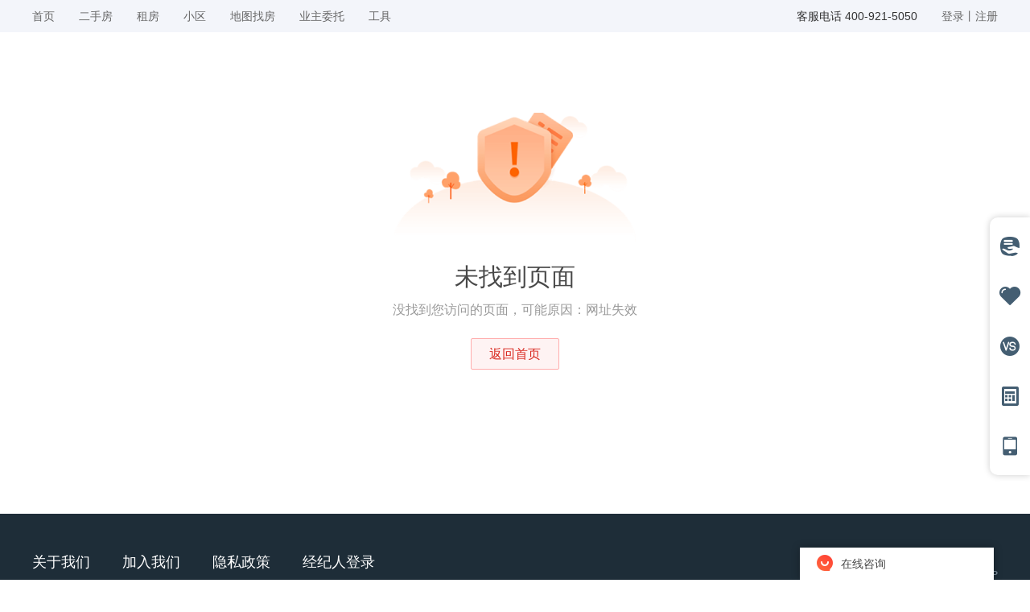

--- FILE ---
content_type: text/html; charset=utf-8
request_url: https://www.taiwu.com/ershoufang/jiading/m3
body_size: 85008
content:
<!DOCTYPE html>
<html lang="en">

<head>
    <meta charset="UTF-8" />
    <meta http-equiv="X-UA-Compatible" content="IE=Edge">
    <meta name="viewport" content="width=device-width,initial-scale=1,user-scalable=no,viewport-fit=cover" />
    <meta http-equiv="Cache-Control" content="no-siteapp">
    <meta http-equiv="Cache-Control" content="no-transform">
    <meta name="applicable-device" content="pc">
    <title></title>
    <title data-n-head="true">上海二手房-上海租房-上海房产网-上海房价-太平洋房屋</title>
    <meta data-n-head="true" name="keywords" content="上海二手房,上海买房,上海房价,上海租房,上海楼盘,上海购房,个人急售二手房"><meta data-n-head="true" name="description" content="太平洋房屋汇集了全上海最全最真实的二手房、租房、新楼盘等信息，上海二手房、租房等房源信息每日更新，三维上海房产地图实景找房，同时提供上海房价走势及房价行情，查找上海房源信息尽在太平洋房屋">
    <!-- <script src="https://at.alicdn.com/t/c/font_3199831_ehpyv3zjv8i.js"></script> -->
    <!-- <script src="https://pv.sohu.com/cityjson?ie=utf-8"></script> -->
    
<link rel="preload" href="/static/js/runtime.5ab7b565e0dd7ee234ee.js" as="script"><link rel="preload" href="/static/js/chunk-echarts.36f2ee150aaa846fef48.js" as="script"><link rel="preload" href="/static/js/chunk-zrender.9fc8c5206af9471f5d59.js" as="script"><link rel="preload" href="/static/css/chunk-ui.css" as="style"><link rel="preload" href="/static/js/chunk-ui.746651065b5ddf166bae.js" as="script"><link rel="preload" href="/static/css/chunk-vendors.css" as="style"><link rel="preload" href="/static/js/chunk-vendors.27a0e7c5a08560e0db5b.js" as="script"><link rel="preload" href="/static/css/main.css" as="style"><link rel="preload" href="/static/js/main.b2f6140817ce36477db3.js" as="script"><link rel="preload" href="/static/css/0.css" as="style"><link rel="preload" href="/static/js/0.3136a1def9e842dc4221.js" as="script"><link rel="preload" href="/static/css/chunk-common.css" as="style"><link rel="preload" href="/static/js/chunk-common.9880f852d716ed1d6c6b.js" as="script"><link rel="preload" href="/static/css/taiwu.css" as="style"><link rel="preload" href="/static/js/taiwu.4a206d032aba45c90396.js" as="script"><link rel="prefetch" href="/static/css/1.css"><link rel="prefetch" href="/static/css/2.css"><link rel="prefetch" href="/static/css/3.css"><link rel="prefetch" href="/static/css/4.css"><link rel="prefetch" href="/static/css/5.css"><link rel="prefetch" href="/static/css/6.css"><link rel="prefetch" href="/static/css/7.css"><link rel="prefetch" href="/static/css/8.css"><link rel="prefetch" href="/static/css/FollowHouse.css"><link rel="prefetch" href="/static/css/GouFangZiZhi.css"><link rel="prefetch" href="/static/css/OpenLayout.css"><link rel="prefetch" href="/static/css/XiaoQuCompared.css"><link rel="prefetch" href="/static/css/YongHuPingJia.css"><link rel="prefetch" href="/static/css/ZaiZuList.css"><link rel="prefetch" href="/static/css/aboutUs.css"><link rel="prefetch" href="/static/css/commitment.css"><link rel="prefetch" href="/static/css/ditiefang.css"><link rel="prefetch" href="/static/css/ershoufangcompared.css"><link rel="prefetch" href="/static/css/evaluateresult.css"><link rel="prefetch" href="/static/css/followxiaoqu.css"><link rel="prefetch" href="/static/css/home.css"><link rel="prefetch" href="/static/css/houseevaluation.css"><link rel="prefetch" href="/static/css/jingjiren.css"><link rel="prefetch" href="/static/css/lastestPolicy.css"><link rel="prefetch" href="/static/css/lookhouse.css"><link rel="prefetch" href="/static/css/mapCommute.css"><link rel="prefetch" href="/static/css/mapCommuteRent.css"><link rel="prefetch" href="/static/css/mapLoopline.css"><link rel="prefetch" href="/static/css/mapLooplineRent.css"><link rel="prefetch" href="/static/css/mapMetro.css"><link rel="prefetch" href="/static/css/mapMetroRent.css"><link rel="prefetch" href="/static/css/mapRegion.css"><link rel="prefetch" href="/static/css/mapRegionRent.css"><link rel="prefetch" href="/static/css/mapSchool.css"><link rel="prefetch" href="/static/css/mapSchoolRent.css"><link rel="prefetch" href="/static/css/messagelist.css"><link rel="prefetch" href="/static/css/myEntrust.css"><link rel="prefetch" href="/static/css/myfollow.css"><link rel="prefetch" href="/static/css/myjingjinren.css"><link rel="prefetch" href="/static/css/mytracks.css"><link rel="prefetch" href="/static/css/orderrecommend.css"><link rel="prefetch" href="/static/css/owner.css"><link rel="prefetch" href="/static/css/ownerchuzu.css"><link rel="prefetch" href="/static/css/ownermaifang.css"><link rel="prefetch" href="/static/css/ownertrade.css"><link rel="prefetch" href="/static/css/personalset.css"><link rel="prefetch" href="/static/css/privacyPolicy.css"><link rel="prefetch" href="/static/css/requirementsmanagement.css"><link rel="prefetch" href="/static/css/standard.css"><link rel="prefetch" href="/static/css/systemmessage.css"><link rel="prefetch" href="/static/css/userAgreement.css"><link rel="prefetch" href="/static/css/viewcomments.css"><link rel="prefetch" href="/static/css/xiaoqu.css"><link rel="prefetch" href="/static/css/xiaoqudetail.css"><link rel="prefetch" href="/static/css/zufang.css"><link rel="prefetch" href="/static/css/zufangcompared.css"><link rel="prefetch" href="/static/css/zufangdetail.css"><link rel="prefetch" href="/static/js/1.29df7483d2a8b65736ea.js"><link rel="prefetch" href="/static/js/2.72729b82f12241ce4bae.js"><link rel="prefetch" href="/static/js/3.bf71ca9b3ee688808af6.js"><link rel="prefetch" href="/static/js/4.7f5b89b35a15cf36dd23.js"><link rel="prefetch" href="/static/js/5.667e2ef7e8d2b767d73d.js"><link rel="prefetch" href="/static/js/6.e74ad48fd27fd693417d.js"><link rel="prefetch" href="/static/js/7.4ff683cded2d1a37783d.js"><link rel="prefetch" href="/static/js/8.07c58d68fc1384a7c03c.js"><link rel="prefetch" href="/static/js/9.4bca0010c2ec1f7e804e.js"><link rel="prefetch" href="/static/js/EmptyLoading.f4d3517f8e4469c66b92.js"><link rel="prefetch" href="/static/js/FollowHouse.193651eb611a62caf34a.js"><link rel="prefetch" href="/static/js/GouFangZiZhi.d66a9d15b5deb00b2eed.js"><link rel="prefetch" href="/static/js/OpenLayout.c072b14dde48476e7e84.js"><link rel="prefetch" href="/static/js/SC.038949a87690be71f1b3.js"><link rel="prefetch" href="/static/js/XiaoQuCompared.ad8f861fe8270fc49038.js"><link rel="prefetch" href="/static/js/YongHuPingJia.f7e8b18701f9e6d5e016.js"><link rel="prefetch" href="/static/js/ZaiZuList.471aebf0f57a423c711c.js"><link rel="prefetch" href="/static/js/aboutUs.b0a58104c1e8a2d9df5b.js"><link rel="prefetch" href="/static/js/commitment.6f171881f90e22f29a8c.js"><link rel="prefetch" href="/static/js/ditiefang.0e7fec881cc8748eafc8.js"><link rel="prefetch" href="/static/js/ershoufangcompared.66b42534df82a0efdfbd.js"><link rel="prefetch" href="/static/js/evaluateresult.3ddf88a43d39de2cf8f9.js"><link rel="prefetch" href="/static/js/followxiaoqu.03a52b7aa1f60bdf4b78.js"><link rel="prefetch" href="/static/js/home.b58dfe9ae7c2d1f3506f.js"><link rel="prefetch" href="/static/js/houseevaluation.0c8c82f09e8098ad6577.js"><link rel="prefetch" href="/static/js/jingjiren.955a794e9383c10bdcb9.js"><link rel="prefetch" href="/static/js/joinUs.b998303532ff40977119.js"><link rel="prefetch" href="/static/js/lastestPolicy.4c417b9d82b4319557c3.js"><link rel="prefetch" href="/static/js/lookhouse.2ca9523d564e07b9eef0.js"><link rel="prefetch" href="/static/js/mapCommute.811db6a61f7009eaba97.js"><link rel="prefetch" href="/static/js/mapCommuteRent.f5a60cc72fed2e3c54af.js"><link rel="prefetch" href="/static/js/mapLoopline.64af73a5d89359556f8e.js"><link rel="prefetch" href="/static/js/mapLooplineRent.eaac84f995a5ae639c90.js"><link rel="prefetch" href="/static/js/mapMetro.5974721f1d93703089f3.js"><link rel="prefetch" href="/static/js/mapMetroRent.df0846e501aeb6b0fc41.js"><link rel="prefetch" href="/static/js/mapRegion.cfd6dabd262a68185f1e.js"><link rel="prefetch" href="/static/js/mapRegionRent.de58e2218feb0e81005c.js"><link rel="prefetch" href="/static/js/mapSchool.3f8911eec5f4302bf8ab.js"><link rel="prefetch" href="/static/js/mapSchoolRent.45afa251fd31105cb4ef.js"><link rel="prefetch" href="/static/js/messagelist.cdbb918af5f5ac76ada8.js"><link rel="prefetch" href="/static/js/myEntrust.a2e17fd9ab2d4e92b2f3.js"><link rel="prefetch" href="/static/js/myfollow.52b1b00f7e36233113bc.js"><link rel="prefetch" href="/static/js/myjingjinren.ab365e6ed2058f7699aa.js"><link rel="prefetch" href="/static/js/mytracks.db7c1b4a101b2ccdb762.js"><link rel="prefetch" href="/static/js/orderrecommend.31b90e5add567e1f601b.js"><link rel="prefetch" href="/static/js/owner.79f6540f67c71d2f745a.js"><link rel="prefetch" href="/static/js/ownerchuzu.6831661853d8a13ba8d3.js"><link rel="prefetch" href="/static/js/ownermaifang.7a327f1c8d3640905947.js"><link rel="prefetch" href="/static/js/ownertrade.a52939d976b8a0ba1278.js"><link rel="prefetch" href="/static/js/personalset.7ed60bed005493024ba3.js"><link rel="prefetch" href="/static/js/privacyPolicy.6656e760a33a51b449aa.js"><link rel="prefetch" href="/static/js/requirementsmanagement.ed6355faf81c86d87367.js"><link rel="prefetch" href="/static/js/standard.b9c9f8ce397e92f41379.js"><link rel="prefetch" href="/static/js/systemmessage.e0f96cc86248f2db8ec8.js"><link rel="prefetch" href="/static/js/userAgreement.3d1f45d6413bc60ce82c.js"><link rel="prefetch" href="/static/js/viewcomments.c6f8527daa62e39b09ef.js"><link rel="prefetch" href="/static/js/xiaoqu.11de5ad47593341ed721.js"><link rel="prefetch" href="/static/js/xiaoqudetail.9e6e801da9659c4f355d.js"><link rel="prefetch" href="/static/js/zufang.cd01e281a8dfceec1340.js"><link rel="prefetch" href="/static/js/zufangcompared.a0170a1a0a0d28ef7f77.js"><link rel="prefetch" href="/static/js/zufangdetail.f4d74185bd0d1c5dba51.js"><link rel="stylesheet" href="/static/css/chunk-ui.css"><link rel="stylesheet" href="/static/css/chunk-vendors.css"><link rel="stylesheet" href="/static/css/main.css"><link rel="stylesheet" href="/static/css/0.css"><link rel="stylesheet" href="/static/css/chunk-common.css"><link rel="stylesheet" href="/static/css/taiwu.css"></head>

<body>
    <div id="app">
        <div id="app" data-server-rendered="true" data-v-136b68f0><div class="iframe_layout" data-v-136b68f0><div class="header1 " data-v-fb24b4b0><nav class="h-40" data-v-fb24b4b0><div class="margin-center w-1200 flex-justify-between fs-14 lh-40 tc-666" data-v-fb24b4b0><ul class="flex-justify-flex-start" data-v-fb24b4b0><li class="mr-30 cursor-p" data-v-fb24b4b0>首页</li> <li class="mr-30 cursor-p" data-v-fb24b4b0><span data-v-fb24b4b0><div role="tooltip" id="el-popover-7060" aria-hidden="true" class="el-popover el-popper layout-nav-dropdown-menu" style="width:undefinedpx;display:none;"><!----> <div class="lh-27 fs-14 tc-484848 us-none" data-v-fb24b4b0><div class="menu-item cursor-p" data-v-fb24b4b0>房源</div> <div class="menu-item cursor-p" data-v-fb24b4b0>小区</div> <div class="menu-item cursor-p" data-v-fb24b4b0>地图找房</div></div></div><span class="el-popover__reference-wrapper"><span class="tc-666" data-v-fb24b4b0>二手房</span></span></span></li> <li class="mr-30 cursor-p" data-v-fb24b4b0><span data-v-fb24b4b0><div role="tooltip" id="el-popover-2567" aria-hidden="true" class="el-popover el-popper layout-nav-dropdown-menu" style="width:undefinedpx;display:none;"><!----> <div class="lh-27 fs-14 tc-484848 us-none" data-v-fb24b4b0><div class="menu-item cursor-p" data-v-fb24b4b0>房源</div> <div class="menu-item cursor-p" data-v-fb24b4b0>小区</div> <div class="menu-item cursor-p" data-v-fb24b4b0>地图找房</div></div></div><span class="el-popover__reference-wrapper"><span class="tc-666" data-v-fb24b4b0>租房</span></span></span></li> <li class="mr-30 cursor-p tc-666" data-v-fb24b4b0>小区</li> <li class="mr-30 cursor-p" data-v-fb24b4b0>地图找房</li> <li class="mr-30 cursor-p tc-666" data-v-fb24b4b0> 业主委托</li> <li class="mr-30 cursor-p tc-666" data-v-fb24b4b0>工具</li></ul> <ul class="flex-justify-flex-start" data-v-fb24b4b0><div data-v-47bf0916 data-v-fb24b4b0><div class="flex-align-flex-start" data-v-47bf0916><div class="tc-333 fs-14 mr-30" data-v-47bf0916>
       客服电话   400-921-5050
     </div> <div class="flex-align-flex-start cursor-p" data-v-47bf0916><!----> <span data-v-47bf0916>登录</span> <span data-v-47bf0916>丨</span> <span data-v-47bf0916>注册</span></div></div> <div class="el-dialog__wrapper" style="display:none;" data-v-47bf0916><div role="dialog" aria-modal="true" aria-label="dialog" class="el-dialog el-dialog--center isLoginOut-style tw-dialog-one tw-dialog-br-4" style="margin-top:15vh;width:280px;"><div class="el-dialog__header"><span class="el-dialog__title"></span><button type="button" aria-label="Close" class="el-dialog__headerbtn"><i class="el-dialog__close el-icon el-icon-close"></i></button></div><!----><!----></div></div> <div class="login-dialog" data-v-f906354e data-v-47bf0916><div class="el-dialog__wrapper" style="display:none;" data-v-f906354e><div role="dialog" aria-modal="true" aria-label="dialog" class="el-dialog tw-dialog-one" style="margin-top:15vh;width:360px;"><div class="el-dialog__header"><span class="el-dialog__title"></span><button type="button" aria-label="Close" class="el-dialog__headerbtn"><i class="el-dialog__close el-icon el-icon-close"></i></button></div><!----><!----></div></div> <div class="userRole-dialog" data-v-3abc8d4a data-v-f906354e><div class="el-dialog__wrapper" style="display:none;" data-v-3abc8d4a><div role="dialog" aria-modal="true" aria-label="dialog" class="el-dialog" style="margin-top:15vh;width:502px;"><div class="el-dialog__header"><span class="el-dialog__title"></span><!----></div><!----><!----></div></div></div></div></div></ul></div></nav></div> <div class="iframe_container box-shadow-top"><div class="iframe_main"><div id="iframe_main_scroll" class="iframe_main_scroll"><div id="iframe_main_content" class="iframe_main_content"><div class="ta-center pt-100 h-500" data-v-5ffb0f6a><div data-v-5ffb0f6a><img src="/static/img/500.332a555.png" alt width="300" height="160" data-v-5ffb0f6a></div> <p class="tc-484848 fs-30 pt-20 pb-10" data-v-5ffb0f6a>未找到页面</p> <p class="tc-999 fs-16 pb-34" data-v-5ffb0f6a>没找到您访问的页面，可能原因：网址失效</p> <a href="/" target="_self" class="dispaly-block tc-d9271e pl-22 pr-22 pt-10 pb-10 btn-home" data-v-5ffb0f6a>返回首页</a></div> <div id="iframe_footer" class="layout-footer position-r iframe_footer h-291" data-v-b97debe2><div class="main pt-48 pb-11 margin-center" data-v-b97debe2><div class="flex-justify-between position-r" data-v-b97debe2><div class="cross-line position-a col-24" data-v-b97debe2></div> <div class="flex-auto" data-v-b97debe2><ul class="fs-18 tc-fff pb-23 flex-justify-flex-start" data-v-b97debe2><li class="cursor-p mr-40" data-v-b97debe2>关于我们</li> <li class="cursor-p mr-40" data-v-b97debe2>加入我们</li> <li class="cursor-p mr-40" data-v-b97debe2>隐私政策</li> <li class="cursor-p mr-40" data-v-b97debe2>经纪人登录</li></ul> <div class="footer-tab fs-12" data-v-b97debe2><ul class="flex-justify-flex-start mt-14 mb-18 lh-26 tc-8496a4 tab-label" data-v-b97debe2><li class="pl-10 pr-10 mr-10 cursor-p tc-8496a4 active-tab" data-v-b97debe2>上海二手房</li><li class="pl-10 pr-10 mr-10 cursor-p tc-8496a4" data-v-b97debe2>上海租房</li><li class="pl-10 pr-10 mr-10 cursor-p tc-8496a4" data-v-b97debe2>上海小区</li><li class="pl-10 pr-10 mr-10 cursor-p tc-8496a4" data-v-b97debe2>上海地铁二手房</li><li class="pl-10 pr-10 mr-10 cursor-p tc-8496a4" data-v-b97debe2>上海地铁租房</li><li class="pl-10 pr-10 mr-10 cursor-p tc-8496a4" data-v-b97debe2>上海地铁小区</li><li class="pl-10 pr-10 mr-10 cursor-p tc-8496a4" data-v-b97debe2>友情链接</li></ul> <ul class="flex-justify-flex-start flex-wrap mb-39 tab-content" style="display:;" data-v-b97debe2><li class="lh-17 mr-8 cursor-p tc-8496a4" data-v-b97debe2>全部二手房</li><li class="lh-17 mr-8 cursor-p tc-8496a4" data-v-b97debe2>浦东二手房</li><li class="lh-17 mr-8 cursor-p tc-8496a4" data-v-b97debe2>闵行二手房</li><li class="lh-17 mr-8 cursor-p tc-8496a4" data-v-b97debe2>宝山二手房</li><li class="lh-17 mr-8 cursor-p tc-8496a4" data-v-b97debe2>普陀二手房</li><li class="lh-17 mr-8 cursor-p tc-8496a4" data-v-b97debe2>徐汇二手房</li><li class="lh-17 mr-8 cursor-p tc-8496a4" data-v-b97debe2>松江二手房</li><li class="lh-17 mr-8 cursor-p tc-8496a4" data-v-b97debe2>杨浦二手房</li><li class="lh-17 mr-8 cursor-p tc-8496a4" data-v-b97debe2>黄浦二手房</li><li class="lh-17 mr-8 cursor-p tc-8496a4" data-v-b97debe2>长宁二手房</li><li class="lh-17 mr-8 cursor-p tc-8496a4" data-v-b97debe2>静安二手房</li><li class="lh-17 mr-8 cursor-p tc-8496a4" data-v-b97debe2>青浦二手房</li><li class="lh-17 mr-8 cursor-p tc-8496a4" data-v-b97debe2>嘉定二手房</li><li class="lh-17 mr-8 cursor-p tc-8496a4" data-v-b97debe2>虹口二手房</li><li class="lh-17 mr-8 cursor-p tc-8496a4" data-v-b97debe2>金山二手房</li><li class="lh-17 mr-8 cursor-p tc-8496a4" data-v-b97debe2>奉贤二手房</li><li class="lh-17 mr-8 cursor-p tc-8496a4" data-v-b97debe2>崇明二手房</li></ul> <ul class="flex-justify-flex-start flex-wrap mb-39 tab-content" style="display:none;" data-v-b97debe2><li class="lh-17 mr-8 cursor-p tc-8496a4" data-v-b97debe2>全部租房</li><li class="lh-17 mr-8 cursor-p tc-8496a4" data-v-b97debe2>浦东租房</li><li class="lh-17 mr-8 cursor-p tc-8496a4" data-v-b97debe2>闵行租房</li><li class="lh-17 mr-8 cursor-p tc-8496a4" data-v-b97debe2>宝山租房</li><li class="lh-17 mr-8 cursor-p tc-8496a4" data-v-b97debe2>普陀租房</li><li class="lh-17 mr-8 cursor-p tc-8496a4" data-v-b97debe2>徐汇租房</li><li class="lh-17 mr-8 cursor-p tc-8496a4" data-v-b97debe2>松江租房</li><li class="lh-17 mr-8 cursor-p tc-8496a4" data-v-b97debe2>杨浦租房</li><li class="lh-17 mr-8 cursor-p tc-8496a4" data-v-b97debe2>黄浦租房</li><li class="lh-17 mr-8 cursor-p tc-8496a4" data-v-b97debe2>长宁租房</li><li class="lh-17 mr-8 cursor-p tc-8496a4" data-v-b97debe2>静安租房</li><li class="lh-17 mr-8 cursor-p tc-8496a4" data-v-b97debe2>青浦租房</li><li class="lh-17 mr-8 cursor-p tc-8496a4" data-v-b97debe2>嘉定租房</li><li class="lh-17 mr-8 cursor-p tc-8496a4" data-v-b97debe2>虹口租房</li><li class="lh-17 mr-8 cursor-p tc-8496a4" data-v-b97debe2>金山租房</li><li class="lh-17 mr-8 cursor-p tc-8496a4" data-v-b97debe2>奉贤租房</li><li class="lh-17 mr-8 cursor-p tc-8496a4" data-v-b97debe2>崇明租房</li></ul> <ul class="flex-justify-flex-start flex-wrap mb-39 tab-content" style="display:none;" data-v-b97debe2><li class="lh-17 mr-8 cursor-p tc-8496a4" data-v-b97debe2>全部小区</li><li class="lh-17 mr-8 cursor-p tc-8496a4" data-v-b97debe2>浦东小区</li><li class="lh-17 mr-8 cursor-p tc-8496a4" data-v-b97debe2>闵行小区</li><li class="lh-17 mr-8 cursor-p tc-8496a4" data-v-b97debe2>宝山小区</li><li class="lh-17 mr-8 cursor-p tc-8496a4" data-v-b97debe2>普陀小区</li><li class="lh-17 mr-8 cursor-p tc-8496a4" data-v-b97debe2>徐汇小区</li><li class="lh-17 mr-8 cursor-p tc-8496a4" data-v-b97debe2>松江小区</li><li class="lh-17 mr-8 cursor-p tc-8496a4" data-v-b97debe2>杨浦小区</li><li class="lh-17 mr-8 cursor-p tc-8496a4" data-v-b97debe2>黄浦小区</li><li class="lh-17 mr-8 cursor-p tc-8496a4" data-v-b97debe2>长宁小区</li><li class="lh-17 mr-8 cursor-p tc-8496a4" data-v-b97debe2>静安小区</li><li class="lh-17 mr-8 cursor-p tc-8496a4" data-v-b97debe2>青浦小区</li><li class="lh-17 mr-8 cursor-p tc-8496a4" data-v-b97debe2>嘉定小区</li><li class="lh-17 mr-8 cursor-p tc-8496a4" data-v-b97debe2>虹口小区</li><li class="lh-17 mr-8 cursor-p tc-8496a4" data-v-b97debe2>金山小区</li><li class="lh-17 mr-8 cursor-p tc-8496a4" data-v-b97debe2>奉贤小区</li><li class="lh-17 mr-8 cursor-p tc-8496a4" data-v-b97debe2>崇明小区</li></ul> <ul class="flex-justify-flex-start flex-wrap mb-39 tab-content" style="display:none;" data-v-b97debe2><li class="lh-17 mr-8 cursor-p tc-8496a4" data-v-b97debe2>全部二手房</li><li class="lh-17 mr-8 cursor-p tc-8496a4" data-v-b97debe2>1号线二手房</li><li class="lh-17 mr-8 cursor-p tc-8496a4" data-v-b97debe2>2号线二手房</li><li class="lh-17 mr-8 cursor-p tc-8496a4" data-v-b97debe2>3号线二手房</li><li class="lh-17 mr-8 cursor-p tc-8496a4" data-v-b97debe2>4号线二手房</li><li class="lh-17 mr-8 cursor-p tc-8496a4" data-v-b97debe2>5号线二手房</li><li class="lh-17 mr-8 cursor-p tc-8496a4" data-v-b97debe2>6号线二手房</li><li class="lh-17 mr-8 cursor-p tc-8496a4" data-v-b97debe2>7号线二手房</li><li class="lh-17 mr-8 cursor-p tc-8496a4" data-v-b97debe2>8号线二手房</li><li class="lh-17 mr-8 cursor-p tc-8496a4" data-v-b97debe2>9号线二手房</li><li class="lh-17 mr-8 cursor-p tc-8496a4" data-v-b97debe2>10号线二手房</li><li class="lh-17 mr-8 cursor-p tc-8496a4" data-v-b97debe2>11号线二手房</li><li class="lh-17 mr-8 cursor-p tc-8496a4" data-v-b97debe2>12号线二手房</li><li class="lh-17 mr-8 cursor-p tc-8496a4" data-v-b97debe2>13号线二手房</li><li class="lh-17 mr-8 cursor-p tc-8496a4" data-v-b97debe2>14号线二手房</li><li class="lh-17 mr-8 cursor-p tc-8496a4" data-v-b97debe2>15号线二手房</li><li class="lh-17 mr-8 cursor-p tc-8496a4" data-v-b97debe2>16号线二手房</li><li class="lh-17 mr-8 cursor-p tc-8496a4" data-v-b97debe2>17号线二手房</li><li class="lh-17 mr-8 cursor-p tc-8496a4" data-v-b97debe2>18号线二手房</li><li class="lh-17 mr-8 cursor-p tc-8496a4" data-v-b97debe2>浦江线二手房</li></ul> <ul class="flex-justify-flex-start flex-wrap mb-39 tab-content" style="display:none;" data-v-b97debe2><li class="lh-17 mr-8 cursor-p tc-8496a4" data-v-b97debe2>全部租房</li><li class="lh-17 mr-8 cursor-p tc-8496a4" data-v-b97debe2>1号线租房</li><li class="lh-17 mr-8 cursor-p tc-8496a4" data-v-b97debe2>2号线租房</li><li class="lh-17 mr-8 cursor-p tc-8496a4" data-v-b97debe2>3号线租房</li><li class="lh-17 mr-8 cursor-p tc-8496a4" data-v-b97debe2>4号线租房</li><li class="lh-17 mr-8 cursor-p tc-8496a4" data-v-b97debe2>5号线租房</li><li class="lh-17 mr-8 cursor-p tc-8496a4" data-v-b97debe2>6号线租房</li><li class="lh-17 mr-8 cursor-p tc-8496a4" data-v-b97debe2>7号线租房</li><li class="lh-17 mr-8 cursor-p tc-8496a4" data-v-b97debe2>8号线租房</li><li class="lh-17 mr-8 cursor-p tc-8496a4" data-v-b97debe2>9号线租房</li><li class="lh-17 mr-8 cursor-p tc-8496a4" data-v-b97debe2>10号线租房</li><li class="lh-17 mr-8 cursor-p tc-8496a4" data-v-b97debe2>11号线租房</li><li class="lh-17 mr-8 cursor-p tc-8496a4" data-v-b97debe2>12号线租房</li><li class="lh-17 mr-8 cursor-p tc-8496a4" data-v-b97debe2>13号线租房</li><li class="lh-17 mr-8 cursor-p tc-8496a4" data-v-b97debe2>14号线租房</li><li class="lh-17 mr-8 cursor-p tc-8496a4" data-v-b97debe2>15号线租房</li><li class="lh-17 mr-8 cursor-p tc-8496a4" data-v-b97debe2>16号线租房</li><li class="lh-17 mr-8 cursor-p tc-8496a4" data-v-b97debe2>17号线租房</li><li class="lh-17 mr-8 cursor-p tc-8496a4" data-v-b97debe2>18号线租房</li><li class="lh-17 mr-8 cursor-p tc-8496a4" data-v-b97debe2>浦江线租房</li></ul> <ul class="flex-justify-flex-start flex-wrap mb-39 tab-content" style="display:none;" data-v-b97debe2><li class="lh-17 mr-8 cursor-p tc-8496a4" data-v-b97debe2>全部小区</li><li class="lh-17 mr-8 cursor-p tc-8496a4" data-v-b97debe2>1号线小区</li><li class="lh-17 mr-8 cursor-p tc-8496a4" data-v-b97debe2>2号线小区</li><li class="lh-17 mr-8 cursor-p tc-8496a4" data-v-b97debe2>3号线小区</li><li class="lh-17 mr-8 cursor-p tc-8496a4" data-v-b97debe2>4号线小区</li><li class="lh-17 mr-8 cursor-p tc-8496a4" data-v-b97debe2>5号线小区</li><li class="lh-17 mr-8 cursor-p tc-8496a4" data-v-b97debe2>6号线小区</li><li class="lh-17 mr-8 cursor-p tc-8496a4" data-v-b97debe2>7号线小区</li><li class="lh-17 mr-8 cursor-p tc-8496a4" data-v-b97debe2>8号线小区</li><li class="lh-17 mr-8 cursor-p tc-8496a4" data-v-b97debe2>9号线小区</li><li class="lh-17 mr-8 cursor-p tc-8496a4" data-v-b97debe2>10号线小区</li><li class="lh-17 mr-8 cursor-p tc-8496a4" data-v-b97debe2>11号线小区</li><li class="lh-17 mr-8 cursor-p tc-8496a4" data-v-b97debe2>12号线小区</li><li class="lh-17 mr-8 cursor-p tc-8496a4" data-v-b97debe2>13号线小区</li><li class="lh-17 mr-8 cursor-p tc-8496a4" data-v-b97debe2>14号线小区</li><li class="lh-17 mr-8 cursor-p tc-8496a4" data-v-b97debe2>15号线小区</li><li class="lh-17 mr-8 cursor-p tc-8496a4" data-v-b97debe2>16号线小区</li><li class="lh-17 mr-8 cursor-p tc-8496a4" data-v-b97debe2>17号线小区</li><li class="lh-17 mr-8 cursor-p tc-8496a4" data-v-b97debe2>18号线小区</li><li class="lh-17 mr-8 cursor-p tc-8496a4" data-v-b97debe2>浦江线小区</li></ul> <ul class="flex-justify-flex-start flex-wrap mb-39 tab-content" style="display:none;" data-v-b97debe2><li class="lh-17 mr-8 cursor-p" data-v-b97debe2><a href="http://www.jiang021.com" target="_blank" class="tc-8496a4" data-v-b97debe2>上海办公室装修</a></li><li class="lh-17 mr-8 cursor-p" data-v-b97debe2><a href="http://www.51jinxian.com" target="_blank" class="tc-8496a4" data-v-b97debe2>办公室装修</a></li><li class="lh-17 mr-8 cursor-p" data-v-b97debe2><a href="http://www.zhijin.com" target="_blank" class="tc-8496a4" data-v-b97debe2>网络教育</a></li><li class="lh-17 mr-8 cursor-p" data-v-b97debe2><a href="https://www.cbdxie.com" target="_blank" class="tc-8496a4" data-v-b97debe2>北京CBD写字楼</a></li><li class="lh-17 mr-8 cursor-p" data-v-b97debe2><a href="http://www.jia0752.com" target="_blank" class="tc-8496a4" data-v-b97debe2>惠州房产网</a></li><li class="lh-17 mr-8 cursor-p" data-v-b97debe2><a href="https://www.jia.com/zhangjiagang/" target="_blank" class="tc-8496a4" data-v-b97debe2>张家港装修</a></li><li class="lh-17 mr-8 cursor-p" data-v-b97debe2><a href="http://cs.5khouse.com" target="_blank" class="tc-8496a4" data-v-b97debe2>常熟房产网</a></li><li class="lh-17 mr-8 cursor-p" data-v-b97debe2><a href="https://www.hengzhe-group.com" target="_blank" class="tc-8496a4" data-v-b97debe2>不动产投资公司</a></li><li class="lh-17 mr-8 cursor-p" data-v-b97debe2><a href="https://www.jryxtg.com" target="_blank" class="tc-8496a4" data-v-b97debe2>网络营销公司</a></li><li class="lh-17 mr-8 cursor-p" data-v-b97debe2><a href="http://sanya.hainanfangjia.com" target="_blank" class="tc-8496a4" data-v-b97debe2>三亚房产网</a></li><li class="lh-17 mr-8 cursor-p" data-v-b97debe2><a href="https://www.tonjay.com/" target="_blank" class="tc-8496a4" data-v-b97debe2>极速登报网</a></li></ul></div> <div class="fs-12 tc-999" data-v-b97debe2><div data-v-b97debe2>违法和不良信息举报 电话：400-921-5050 (工作日 9:00-18:00)    违法和不良信息举报 邮箱：yinsibaohu@taiwu.com</div> <div class="flex-justify-flex-start mt-9 mb-9" data-v-b97debe2><img src="/static/img/security.c756922.png" alt class="mr-7 network-security" data-v-b97debe2> <div class="lh-20" data-v-b97debe2><a href="https://www.beian.gov.cn/portal/registerSystemInfo?recordcode=31010402001022" target="_blank" class="hover tc-999" data-v-b97debe2>沪公网安备 31010402001022号</a> | <a href=" https://beian.miit.gov.cn/#/Integrated/recordQuery" target="_blank" class="hover tc-999" data-v-b97debe2>沪ICP备16029821号-1</a> | 上海太屋网络科技有限公司 | Copyright © 2019-2025 taiwu.com All Rights Reserved. | <span class="span-hover cursor-p" data-v-b97debe2>营业执照</span> | <span class="span-hover-icp cursor-p" data-v-b97debe2>ICP证书</span></div></div></div></div> <div id="platform" class="platform pt-8 el-tabs el-tabs--top" data-v-b97debe2><div class="el-tabs__header is-top"><div class="el-tabs__nav-wrap is-top"><div class="el-tabs__nav-scroll"><div role="tablist" class="el-tabs__nav is-top" style="transform:translateX(-0px);"><div class="el-tabs__active-bar is-top" style="width:0px;transform:translateX(0px);ms-transform:translateX(0px);webkit-transform:translateX(0px);"></div></div></div></div></div><div class="el-tabs__content"><div role="tabpanel" aria-hidden="true" id="pane-null" aria-labelledby="tab-null" class="el-tab-pane" style="display:none;" data-v-b97debe2><div class="w-110 ta-center fn-right" data-v-b97debe2><img src="/static/img/tw-gzhao.2e351df.jpg" alt="" class="w-100 br-2" data-v-b97debe2> <div class="fs-12 tc-8496a4 pt-10 ta-center" data-v-b97debe2>微信打开公众号</div></div></div> <div role="tabpanel" aria-hidden="true" id="pane-null" aria-labelledby="tab-null" class="el-tab-pane" style="display:none;" data-v-b97debe2><div class="w-110 ta-center fn-right" data-v-b97debe2><div class="AppDownQrcode" data-v-12f24f0b data-v-b97debe2><div class="margin-center" data-v-12f24f0b><div class="appdown-ewm appdown-ewm2" data-v-12f24f0b><img src="/static/img/ewm-logo.ae69ee5.png" alt class="ewm-logo" data-v-12f24f0b> <div value="" level="H" background="#fff" foreground="#000" data-v-12f24f0b><canvas height="90" width="90" style="width:90px;height:90px;"></canvas></div></div></div></div> <div class="fs-12 tc-8496a4 pt-10 ta-center" data-v-b97debe2>扫码下载太屋app</div></div></div></div></div></div></div> <!----> <div class="el-dialog__wrapper" style="display:none;" data-v-b97debe2><div role="dialog" aria-modal="true" aria-label="dialog" class="el-dialog custom-class-phone" style="margin-top:15vh;width:840px;"><div class="el-dialog__header"><span class="el-dialog__title"></span><button type="button" aria-label="Close" class="el-dialog__headerbtn"><i class="el-dialog__close el-icon el-icon-close"></i></button></div><!----><!----></div></div></div></div></div></div> <div class="taiwuIm-main" data-v-6839596c><div class="taiwuIm-main-window fn-clear" style="right:45px;" data-v-6839596c><div class="taiwuIm-main-mini fn-right" style="border-left:1px #efefef solid" data-v-6839596c><div class="taiwuIm-main-mini-title fn-clear pl-20 pr-20 cursor-p" data-v-6839596c><div class="fn-left pr-10 pt-9 w-20" data-v-6839596c><img width="20" src="/static/img/online.70be84a.png" data-v-6839596c></div> <div class="fn-left lh-40 pr-4" data-v-6839596c><p class="fs-14 tc-484848" style="display:;" data-v-6839596c>在线咨询</p> <p class="fs-14 tc-484848" style="display:none;" data-v-6839596c>您有新的消息</p></div> <div class="fn-left pt-9" style="display:none;" data-v-6839596c><div class="el-badge va-middle tw-badge tc-d9271e" data-v-6839596c><sup class="el-badge__content">0</sup></div></div> <div class="fn-right lh-40" style="display:none;" data-v-6839596c><span class="el-icon-arrow-down fs-18 tc-999" data-v-6839596c></span></div></div> <div class="taiwuIm-main-mini-body us-none" style="display:none;" data-v-6839596c> <div class="taiwuIm-notuser" data-v-6839596c><div class="ta-center" style="padding-top:130px" data-v-6839596c><img width="140" height="75" src="/static/img/notuser.da4ed62.png" data-v-6839596c></div> <p class="fs-12 tc-ddd ta-center" data-v-6839596c>您还没有聊过的经纪人</p></div></div></div> <!----> <div class="taiwuIm-current fn-right bc-fff" style="width:205px;display:none;" data-v-6839596c><div class="h-270" data-v-6839596c><div class="pt-16" data-v-6839596c><div class="photo margin-center cursor-p" style="width:60px;height:60px;border-radius:30px;overflow: hidden;" data-v-6839596c><img width="60" src="/static/img/rspPhoto.929e51a.png" style="display:;" data-v-6839596c> <img width="60" src="" onerror="this.src=&quot;/static/img/rspPhoto.929e51a.png&quot;" style="display:none;" data-v-6839596c></div> <div class="ta-center pt-8 pb-10" data-v-6839596c><span class="tc-484848 pt-10 pb-10 fs-18 cursor-p fw-bold" data-v-6839596c></span> <!----></div> <div class="ta-center pb-10" data-v-6839596c><span class="fs-12 zhiwei" data-v-6839596c></span> <span class="fs-12 zhiwei" data-v-6839596c></span></div> <p class="ta-center fs-12 tc-484848 fw-bold" data-v-6839596c></p> <div class="ta-center pt-8 pb-10" data-v-6839596c><img width="14" height="14" src="/static/img/shop.71bbbfd.png" alt data-v-6839596c> <span class="tc-484848 fs-12 fw-600 display-ib va-middle" style="margin-top: -5px;" data-v-6839596c></span></div></div></div> <div class="pl-13 pt-24 pr-13 ta-center pb-16" data-v-6839596c><div class="app-ewm margin-center" data-v-6839596c><img src="/static/img/ewm-logo.ae69ee5.png" alt class="ewm-logo" data-v-6839596c> <div value="https://m.taiwu.com/downloadApp?position=message" level="H" background="#fff" foreground="#000" data-v-6839596c><canvas height="90" width="90" style="width:90px;height:90px;"></canvas></div></div> <p class="fs-16 tc-484848 " data-v-6839596c>下载太屋APP</p> <p class="fs-12 tc-666" data-v-6839596c>随时随地查看新房源</p></div></div></div> <div data-v-40eb2ffc data-v-6839596c><div id="AgentCard" class="el-dialog__wrapper" style="display:none;" data-v-40eb2ffc><div role="dialog" aria-modal="true" aria-label="房产经纪从业人员信息卡" class="el-dialog" style="margin-top:15vh;width:426px;"><div class="el-dialog__header"><span class="el-dialog__title">房产经纪从业人员信息卡</span><button type="button" aria-label="Close" class="el-dialog__headerbtn"><i class="el-dialog__close el-icon el-icon-close"></i></button></div><!----><!----></div></div></div> <div class="context-menu" style="left:0px;top:0px;display:none;" data-v-5d487346 data-v-6839596c><div class="contextmenu" data-v-5d487346 data-v-6839596c>复制</div><div class="contextmenu" style="display:none;" data-v-5d487346 data-v-6839596c>撤回</div></div> <!----> <!----></div> <div class="tool-right position-f w-50 zi-10" data-v-4e9b77ea><ul class="tools border-box pt-5 pb-5 bc-fff tc-484848 ta-center flex-direction-column flex-justify-around" data-v-4e9b77ea><li class="cursor-p" data-v-4e9b77ea><div data-v-4e9b77ea><span id="toolsMaifang" data-v-4e9b77ea><div role="tooltip" id="el-popover-464" aria-hidden="true" class="el-popover el-popper tool-house-popover" style="width:undefinedpx;display:none;"><!----><div class="ta-center" data-v-4e9b77ea><p class="cursor-p" data-v-4e9b77ea>我要卖房或出租</p></div> </div><span class="el-popover__reference-wrapper"><span class="pl-10 pr-10 display-ib" data-v-4e9b77ea><i class="iconfont icon-maifang fs-24 tc-445E72 menu-icon" data-v-4e9b77ea></i> <span class="menu-text display-none fs-12 lh-24 tc-484848" data-v-4e9b77ea>卖房</span></span></span></span></div></li> <li class="cursor-p" data-v-4e9b77ea><span data-v-4e9b77ea><div role="tooltip" id="el-popover-2503" aria-hidden="true" class="el-popover el-popper tool-house-popover" style="width:undefinedpx;display:none;"><!----><div class="ta-center" data-v-4e9b77ea><p class="cursor-p" data-v-4e9b77ea>我的收藏</p></div> </div><span class="el-popover__reference-wrapper"><span class="pl-10 pr-10 display-ib" data-v-4e9b77ea><div id="tool_guanzhu" data-v-4e9b77ea><i class="iconfont icon-guanzhu fs-24 tc-445E72 menu-icon" data-v-4e9b77ea></i> <span class="menu-text display-none fs-12 lh-24 tc-484848" data-v-4e9b77ea>收藏</span></div></span></span></span></li> <li class="cursor-p" data-v-4e9b77ea><span data-v-4e9b77ea><div role="tooltip" id="el-popover-970" aria-hidden="true" class="el-popover el-popper duibibox" style="width:408px;display:none;"><!----><div class="contrast" data-v-f9ab3544 data-v-4e9b77ea><div class="contrast-tabs fn-clear" data-v-f9ab3544><span class="fw-bold position-r fs-16" style="bottom:-5px;" data-v-f9ab3544>对比清单</span> <div class="contrast-tabs-item fn-right tc-333 tc-666 lh-30" data-v-f9ab3544><div class="cursor-p fs-14 ta-center" data-v-f9ab3544>小区</div> <div class="contrast-tabs-active-border" data-v-f9ab3544></div></div><div class="contrast-tabs-item fn-right tc-333 tc-666 lh-30 mr-30" data-v-f9ab3544><div class="cursor-p fs-14 ta-center" data-v-f9ab3544>租房</div> <div class="contrast-tabs-active-border" data-v-f9ab3544></div></div><div class="contrast-tabs-item fn-right tc-333 tc-666 lh-30 contrast-tabs-active tc-red mr-30" data-v-f9ab3544><div class="cursor-p fs-14 ta-center" data-v-f9ab3544>二手房</div> <div class="contrast-tabs-active-border" data-v-f9ab3544></div></div></div> <div class="contrast-content" style="display:;" data-v-f9ab3544><div class="ta-center pt-30 pb-15" data-v-f9ab3544><img width="180px" src="/static/img/vs_empty.23d2b25.png" data-v-f9ab3544> <p class="tc-999 fs-14 pb-30 pt-10" data-v-f9ab3544>暂无对比房源</p></div></div> <div class="contrast-content" style="display:none;" data-v-f9ab3544><div class="ta-center pt-30 pb-15" data-v-f9ab3544><img width="180px" src="/static/img/vs_empty.23d2b25.png" data-v-f9ab3544> <p class="tc-999 fs-14 pb-30 pt-10" data-v-f9ab3544>暂无对比房源</p></div></div> <div class="contrast-content" style="display:none;" data-v-f9ab3544><div class="ta-center pt-30 pb-15" data-v-f9ab3544><img width="180px" src="/static/img/vs_empty.23d2b25.png" data-v-f9ab3544> <p class="tc-999 fs-14 pb-30 pt-10" data-v-f9ab3544>暂无对比小区</p></div></div></div> </div><span class="el-popover__reference-wrapper"><span class="pl-10 pr-10 display-ib" data-v-4e9b77ea><div id="tool_duibi" data-v-4e9b77ea><span class="menu-icon" data-v-4e9b77ea><i class="iconfont icon-duibi fs-24 tc-445E72" data-v-4e9b77ea></i></span> <span class="menu-text display-none fs-12 lh-24 tc-484848" data-v-4e9b77ea>对比</span></div></span></span></span></li> <li class="cursor-p" data-v-4e9b77ea><span data-v-4e9b77ea><div role="tooltip" id="el-popover-3937" aria-hidden="true" class="el-popover el-popper tool-house-popover" style="width:undefinedpx;display:none;"><!----><div class="ta-center cursor-p" data-v-4e9b77ea><span data-v-4e9b77ea>购房工具</span></div> </div><span class="el-popover__reference-wrapper"><span class="pl-10 pr-10 display-ib" data-v-4e9b77ea><i class="iconfont icon-jisuanqi fs-24 tc-445E72 menu-icon" data-v-4e9b77ea></i> <span class="menu-text display-none fs-12 lh-24 tc-484848" data-v-4e9b77ea>工具</span></span></span></span></li> <li data-v-4e9b77ea><span data-v-4e9b77ea><div role="tooltip" id="el-popover-2023" aria-hidden="true" class="el-popover el-popper download-app-popper" style="width:80px;display:none;"><!----><div class="ta-center" data-v-4e9b77ea><div class="w-100 h-100 margin-center mb-5" data-v-4e9b77ea><div class="AppDownQrcode" data-v-12f24f0b data-v-4e9b77ea><div class="margin-center" data-v-12f24f0b><div class="appdown-ewm appdown-ewm2" data-v-12f24f0b><img src="/static/img/ewm-logo.ae69ee5.png" alt class="ewm-logo" data-v-12f24f0b> <div value="" level="H" background="#fff" foreground="#000" data-v-12f24f0b><canvas height="90" width="90" style="width:90px;height:90px;"></canvas></div></div></div></div></div> <p class="fs-14 fw-bold tc-333" data-v-4e9b77ea>太平洋房屋APP</p></div> </div><span class="el-popover__reference-wrapper"><span class="pl-10 pr-10 display-ib" data-v-4e9b77ea><i class="iconfont icon-xiazai fs-24 tc-445E72 menu-icon" data-v-4e9b77ea></i> <span class="menu-text display-none fs-12 lh-24 tc-484848 " data-v-4e9b77ea>下载</span></span></span></span></li></ul> <div class="go-top ta-center cursor-p bc-fff mt-10 w-50 h-50  tc-484848 fs-12" style="opacity:0;" data-v-4e9b77ea><div class="pt-9" data-v-4e9b77ea>回到</div> <div data-v-4e9b77ea>顶部</div></div> <div class="complaint fs-14 lh-20" data-v-b869715c data-v-4e9b77ea><div class="el-dialog__wrapper" style="display:none;" data-v-b869715c><div role="dialog" aria-modal="true" aria-label="投诉建议" class="el-dialog el-dialog--center" style="margin-top:15vh;width:630px;"><div class="el-dialog__header"><span class="el-dialog__title">投诉建议</span><button type="button" aria-label="Close" class="el-dialog__headerbtn"><i class="el-dialog__close el-icon el-icon-close"></i></button></div><!----><!----></div></div> <div class="el-dialog__wrapper" style="display:none;" data-v-b869715c><div role="dialog" aria-modal="true" aria-label="dialog" class="el-dialog" style="margin-top:15vh;"><div class="el-dialog__header"><span class="el-dialog__title"></span><button type="button" aria-label="Close" class="el-dialog__headerbtn"><i class="el-dialog__close el-icon el-icon-close"></i></button></div><!----><!----></div></div> <div class="el-dialog__wrapper verify-dialog" style="display:none;" data-v-b869715c><div role="dialog" aria-modal="true" aria-label="安全验证" class="el-dialog el-dialog--center" style="margin-top:15vh;width:300px;"><div class="el-dialog__header"><span class="el-dialog__title">安全验证</span><button type="button" aria-label="Close" class="el-dialog__headerbtn"><i class="el-dialog__close el-icon el-icon-close"></i></button></div><!----><!----></div></div> <div class="el-dialog__wrapper" style="display:none;" data-v-b869715c><div role="dialog" aria-modal="true" aria-label="dialog" class="el-dialog el-dialog--center" style="margin-top:15vh;width:440px;"><div class="el-dialog__header"><span class="el-dialog__title"></span><button type="button" aria-label="Close" class="el-dialog__headerbtn"><i class="el-dialog__close el-icon el-icon-close"></i></button></div><!----><!----></div></div></div></div></div></div></div><script>window.__INITIAL_STATE__={"website":{"title":"","keywords":"","description":"","showServiceUpgradePopup":true},"house":{"screenData":{},"sortTab":[],"houseData":[],"searchText":"","screenParam":{},"customExceptPath":{"price":"","rentPrice":"","square":"","avgPrice":"","buildingAge":""},"selectedConditions":[],"estateInfo":{},"houseDetail":{},"xiaoquDetail":{"cityName":"","estateName":"","estateAddress":"","estateOtherAddress":"","avgHistoryPrice":"","tenureName":"","parkingNum":"","propertyFee":"","createYear":"","areaName":"","plateName":"","totalFamily":"","buildingTotalNum":"","sellPropertyRecommendList":[],"rentPropertyRecommendList":[],"longitudeGd":null,"latitudeGd":null,"longitudeBd":null,"latitudeBd":null,"nearbyShopsList":[],"pictureCollection":{},"pictureList":[],"villageList":[]},"xiaoquData":[],"selectedConditionsTDK":"","agentListData":[],"recommendAgentData":{},"guessLikeData":[],"crumbsListData":null,"xiaoQurecommendAgentData":{},"communityInfo":{},"communityAgentData":{}},"dictionary":{"areaList":[{"areaId":"","areaName":"全部"},{"areaAllSpell":"pudong","areaId":11,"areaName":"浦东","coreCoordinate":"121.59409500,31.20798500","coordinate":"121.52542375714,31.398587288107;121.52116707158,31.394242588436;121.51401129283,31.386871947516;121.50995617,31.375785165273;121.51128681094,31.367247429176;121.51966820882,31.358390479417;121.5327254705,31.35194198393;121.54148868942,31.347913060234;121.54722937291,31.346240879725;121.55280553549,31.344215498531;121.55935893147,31.341637070818;121.56283258013,31.338990987967;121.56524193063,31.336177367366;121.56659599937,31.334162055118;121.56750818753,31.331078028348;121.56795976962,31.329199779227;121.56843029916,31.325902992604;121.56850173697,31.321614077821;121.56809801091,31.31651513115;121.56762256326,31.311809703651;121.56766271986,31.309847494685;121.56809848342,31.307991081687;121.5682652766,31.306270164866;121.57487346684,31.292004032755;121.57555530859,31.290013531787;121.57558247127,31.287341047932;121.57534773412,31.285410571009;121.57543172748,31.283168719545;121.57483501938,31.281551850086;121.57402773947,31.279734484442;121.57274440179,31.278252929364;121.57043020226,31.276002895157;121.56662127914,31.27267109148;121.56351380138,31.269997799166;121.55517471633,31.263647632692;121.5491522431,31.259240055836;121.54718923408,31.257935715798;121.54278085185,31.255500090438;121.53897197602,31.254266645825;121.53456025927,31.253314864346;121.53121663927,31.253094125866;121.52843197016,31.253002818581;121.52329996255,31.253053988174;121.517863766,31.252918940297;121.51269846754,31.252312918883;121.50089532793,31.247196584249;121.5000420931,31.242146722346;121.50387995464,31.238546170975;121.50740643117,31.235265627032;121.50985614104,31.232960662587;121.51358226139,31.227869234101;121.51544504948,31.225306222504;121.51620637779,31.219472746786;121.51229634946,31.211302739474;121.50984132688,31.207885522801;121.50769213123,31.204888835527;121.50632918155,31.203035576168;121.49818774768,31.197241348075;121.48833045708,31.194489653085;121.47806397126,31.191565639233;121.47475168025,31.188854762226;121.47057185338,31.182020697464;121.47343251044,31.172951061375;121.47480009279,31.165252714804;121.46486640778,31.155347199322;121.46269886343,31.148274585429;121.46730964614,31.140342963589;121.47193911288,31.137229933856;121.47355756105,31.134457672391;121.4742563584,31.132885357194;121.47534985892,31.130058984266;121.47501151405,31.12550530742;121.47302306878,31.122032911073;121.4700643657,31.117486711965;121.468749,31.115237;121.47175082585,31.114776748453;121.47248649824,31.115544677388;121.47301964105,31.116554714361;121.47398041985,31.11754525601;121.47567349076,31.117066474864;121.4767188898,31.116929444647;121.47813883777,31.116279965836;121.483553,31.119008;121.48360763415,31.115145304348;121.4844736256,31.115488720196;121.483931,31.116284;121.484887,31.116628;121.485521,31.115329;121.488454,31.116191;121.488939,31.116531;121.486657,31.120627;121.48721776108,31.120938345409;121.486221,31.121671;121.485655,31.122502;121.48628,31.122776;121.486464,31.122865;121.488144,31.123232;121.488027,31.123804;121.487955,31.124074;121.488503,31.124306;121.488593,31.124952;121.488543,31.125802;121.488669,31.125983;121.48928,31.125856;121.490277,31.125976;121.49051094315,31.126434860728;121.490367,31.127061;121.490789,31.127405;121.491436,31.126976;121.492285,31.127703;121.49197,31.128561;121.492438,31.129291;121.492505,31.129387;121.492774,31.129805;121.494216,31.130087;121.494948,31.130276;121.495528,31.130438;121.496067,31.130574;121.496161,31.130098;121.496848,31.130187;121.496857,31.129832;121.49714,31.129013;121.497288,31.128584;121.497571,31.128325;121.497607,31.128;121.497486,31.127765;121.497549,31.127386;121.4976200921,31.126981816991;121.497684,31.126849;121.49776,31.12671;121.49806164226,31.126873671083;121.49851,31.127115;121.49893793768,31.126426325921;121.4991086869,31.125770319729;121.49930117305,31.125067256917;121.4993618755,31.124854993618;121.50030872475,31.125105046422;121.501614,31.125543;121.50196,31.125709;121.502265,31.125268;121.503042,31.125492;121.503527,31.125817;121.503864,31.126273;121.504116,31.125585;121.505279,31.122355;121.505472,31.121864;121.507448,31.122768;121.50752,31.122277;121.50765,31.121636;121.507974,31.121099;121.508041,31.120515;121.508126,31.120264;121.50854,31.11975;121.509218,31.118633;121.510049,31.11907;121.510741,31.119433;121.512048,31.120113;121.512452,31.120326;121.511612,31.121373;121.511086,31.12232;121.511711,31.122857;121.510866,31.123873;121.514725,31.126223;121.519315,31.127676;121.52316,31.121107;121.529151,31.122266;121.529825,31.120059;121.54056,31.123429;121.542055,31.119031;121.548092,31.120581;121.54923139469,31.117345354867;121.54974974175,31.116657814308;121.551236,31.116983;121.551959,31.116867;121.552507,31.114896;121.558122,31.115631;121.55750998663,31.117027659765;121.556455,31.118347;121.561796,31.12055;121.563125,31.118823;121.563889,31.119105;121.56485,31.116551;121.561886,31.116083;121.563893,31.112412;121.564935,31.11262;121.567576,31.112493;121.567558,31.112052;121.566373,31.111442;121.566584,31.11109;121.567195,31.111156;121.569175,31.108825;121.569755,31.107561;121.567365,31.10709;121.568937,31.104067;121.57122872219,31.104484149158;121.571538,31.102916;121.573263,31.103051;121.573909,31.099236;121.572364,31.098498;121.568084,31.098026;121.567253,31.098784;121.566377,31.098645;121.566148,31.098397;121.565865,31.098173;121.564172,31.097941;121.563682,31.098088;121.563085,31.097821;121.562438,31.097709;121.562285,31.097284;121.561975,31.097068;121.561594,31.09699;121.561144,31.097017;121.560808,31.096727;121.559536,31.096302;121.559316,31.096492;121.559128,31.096519;121.555575,31.095688;121.5562188105,31.094088370587;121.554313,31.093341;121.55586971505,31.09065582512;121.554371,31.09016;121.555211,31.08866;121.55964132375,31.088898504923;121.560233,31.087284;121.561405,31.087644;121.562407,31.087354;121.562649,31.087365;121.562874,31.08762;121.562496,31.088347;121.562586,31.088525;121.563251,31.088981;121.563673,31.089213;121.564271,31.089174;121.564881,31.089085;121.565061,31.089159;121.565241,31.089356;121.565465,31.089716;121.565856,31.089886;121.567293,31.090013;121.567639,31.090179;121.568057,31.090222;121.568358,31.089862;121.568582,31.089453;121.570379,31.08883;121.571825,31.088904;121.573155,31.088123;121.5743,31.088548;121.57435,31.087133;121.57527,31.086584;121.575953,31.085912;121.57670971817,31.084194692661;121.577018,31.083028;121.572948,31.080851;121.571488,31.081663;121.568367,31.080952;121.568883,31.079719;121.568573,31.079579;121.566094,31.078775;121.5656,31.080507;121.563983,31.08026;121.564172,31.079579;121.563835,31.079537;121.562874,31.079769;121.562645,31.079537;121.562663,31.079177;121.563103,31.078261;121.561737,31.077936;121.560394,31.077047;121.561603,31.075659;121.559842,31.074577;121.5603,31.07397;121.560659,31.073807;121.561216,31.074206;121.562411,31.073166;121.560574,31.07165;121.556994,31.069295;121.553374,31.067006;121.554897,31.061813;121.552579,31.060847;121.55253,31.06;121.552579,31.058349;121.55257,31.054033;121.552624,31.053728;121.552822,31.05389;121.553015,31.054443;121.553397,31.054714;121.553954,31.054923;121.554466,31.054861;121.555175,31.054254;121.555984,31.054215;121.556397,31.055101;121.556586,31.055476;121.557412,31.055967;121.558256,31.056098;121.559209,31.055661;121.559855,31.056361;121.560579,31.05676;121.561221,31.056659;121.561823,31.056346;121.564226,31.052467;121.565313,31.052951;121.56662316745,31.051009690816;121.5671550939,31.051362320388;121.56815923986,31.050015667901;121.56613874157,31.047860018546;121.565259,31.04749;121.565375,31.036019;121.563862,31.035354;121.564423,31.034452;121.564774,31.031931;121.564419,31.031818;121.565034,31.029726;121.564823,31.029761;121.564504,31.027873;121.557538,31.028078;121.557848,31.025204;121.565856,31.024933;121.565865,31.02771;121.575679,31.027428;121.576074,31.033864;121.580198,31.034367;121.580781,31.028302;121.580045,31.025672;121.580683,31.024883;121.575616,31.024086;121.575603,31.023293;121.575477,31.021498;121.575441,31.020214;121.575118,31.014473;121.575118,31.012415;121.575315,31.010697;121.575966,31.004387;121.578387,31.004944;121.581796,31.005648;121.585439,31.00689;121.590555,31.007114;121.595383,31.006998;121.600221,31.006882;121.600176,31.008503;121.60504,31.008085;121.611369,31.006905;121.61529,31.006921;121.61842748635,31.006350153534;121.618582,31.00742;121.620891,31.007068;121.6224062554,31.00364433819;121.62389922892,31.001439701715;121.62524473545,30.999868869641;121.62725582831,30.998348567637;121.63414192763,30.998246181155;121.634159,30.999457;121.637819,30.998153;121.639306,30.99873;121.644278,30.998939;121.649228,30.999155;121.654869,30.999202;121.660075,30.999252;121.668389,30.998923;121.67257,30.998757;121.676608,30.998598;121.683197,30.997817;121.686759,30.997039;121.690366,30.996257;121.694381,30.996373;121.695486,30.996331;121.69841,30.995983;121.707923,30.993893;121.708287703,30.991943889829;121.72113998085,30.992207641133;121.72230871462,30.989447843721;121.725072,30.985221;121.72822485943,30.981823828933;121.735901,30.975863;121.73825,30.974516;121.74056547126,30.973173731682;121.740203775,30.971390013102;121.74055064482,30.970476204376;121.74030041483,30.970195259403;121.741223,30.969462;121.74244,30.96803;121.74311,30.967441;121.74445127662,30.966262512735;121.743563,30.965254;121.757779,30.959506;121.7687134607,30.952002461108;121.79706583957,30.929640185048;121.788627,30.88567;121.783843,30.88574;121.779015,30.885783;121.776828,30.878097;121.775732,30.874222;121.774645,30.87034;121.775211,30.860572;121.775539,30.855724;121.775781,30.850822;121.77597105636,30.834258705251;121.90465279048,30.827346737004;121.98560628624,30.84960909151;122.04703431946,30.917906909295;122.04706248166,30.972568651445;122.00144318636,31.052686433148;121.87866858351,31.176056159206;121.79690424156,31.27342806085;121.68727521805,31.361139210407;121.58699394297,31.402269674295","propertyNum":null,"avgPriceStr":null,"avgPrice":5.09,"rentAvgPrice":6572},{"areaAllSpell":"minhang","areaId":8,"areaName":"闵行","coreCoordinate":"121.41301400,31.07724800","coordinate":"121.565837,31.098209;121.566134,31.098426;121.566363,31.098685;121.566807,31.09875;121.567028,31.098789;121.56727440995,31.09880547167;121.56809545522,31.09804662633;121.5723664683,31.098516738855;121.57388816765,31.099250472786;121.573221,31.103017;121.571524,31.10287;121.57120426128,31.104454963505;121.568923,31.104034;121.567319,31.107103;121.5697300283,31.107574894608;121.56916940124,31.108807725263;121.56718333251,31.111135878007;121.56656936601,31.111071586736;121.56635516198,31.111445697427;121.567517,31.112073;121.56755211527,31.112452616587;121.564943,31.112594;121.563879,31.112366;121.56185107531,31.116103937187;121.56482480878,31.116567191089;121.56387702991,31.119080909121;121.56311781548,31.118805533618;121.56179234912,31.120530908844;121.55649309751,31.118343276498;121.55752189565,31.117039698059;121.55814963039,31.115617517651;121.555305,31.115226;121.552488,31.114863;121.551936,31.116838;121.55124062049,31.116966273324;121.54974,31.116617;121.54921653269,31.117337264625;121.548051,31.120528;121.542032,31.118986;121.54054294012,31.123410067786;121.529802,31.120014;121.52913234001,31.12224351457;121.52314854579,31.121087221464;121.51930074575,31.127641122808;121.5147422571,31.12617877801;121.51088841472,31.123864714144;121.51173849483,31.122858574245;121.51111445119,31.122313114048;121.51163251534,31.121386812616;121.51247203532,31.120322058839;121.50921523804,31.118610897797;121.50852125589,31.119745894333;121.50810573824,31.120260296348;121.50802269851,31.120514608805;121.50795068267,31.121093897308;121.5076351392,31.121616489604;121.507488,31.122286;121.507429,31.122712;121.5054469886,31.12183446037;121.50525877407,31.122332701312;121.504568,31.124153;121.503913,31.126012;121.503841,31.126174;121.50353430744,31.125801020341;121.50306233515,31.125486588941;121.5022535366,31.125249445866;121.501941,31.125675;121.501555,31.125494;121.50030846045,31.125089587763;121.49934585033,31.124836662879;121.49892190597,31.126419664648;121.49850622005,31.127101997281;121.49775156914,31.126681255259;121.49760922744,31.126964009826;121.49746766149,31.127764814474;121.49759366392,31.128007547614;121.49755051921,31.128315759917;121.49727059166,31.128576972894;121.49684042883,31.129841527529;121.49682470392,31.1301693049;121.49614220702,31.130081755583;121.4960537638,31.130551026256;121.494849,31.130219;121.494238,31.130065;121.49278230803,31.129787666393;121.49198920866,31.12856681135;121.49230137631,31.127703775776;121.4914351551,31.126961515528;121.49079109939,31.127387259373;121.49038427165,31.127061026154;121.49053081533,31.12643919001;121.49028848599,31.125957413347;121.48927182742,31.125839671921;121.48867401552,31.125969421272;121.48856299072,31.125796182512;121.48860860597,31.124959003572;121.4885201216,31.124298553695;121.48797878531,31.12407073261;121.48805024946,31.123817903471;121.48816133566,31.12322188309;121.4864830365,31.1228276114;121.48569556023,31.122491392335;121.48624450836,31.12167254057;121.48724608983,31.12093788878;121.4867283361,31.12063843308;121.48897242277,31.11652196921;121.48845990016,31.116173366118;121.48551716466,31.115308308574;121.48487742337,31.116606945397;121.48395399133,31.116282042486;121.484177,31.115945;121.48449678621,31.115478009341;121.48359509815,31.115124909907;121.483494,31.118936;121.478131,31.116246;121.476712,31.116911;121.47567621786,31.117044993333;121.47399704874,31.117527039745;121.47303408788,31.116532472065;121.47249521961,31.115520643696;121.47177181022,31.11474543708;121.46874302887,31.115213011107;121.46826535962,31.10814239884;121.46539838633,31.107644712583;121.46555752491,31.107189103879;121.46494108845,31.107064830089;121.46476348972,31.107618069302;121.46248463714,31.107176619595;121.4623783851,31.107617083138;121.457726,31.107191;121.457578,31.108602;121.4573477615,31.110015104199;121.45684714666,31.110271904854;121.4569991577,31.111158052048;121.45456349541,31.110915314973;121.45432354777,31.112252169485;121.45246561717,31.112054530229;121.45232206106,31.112842359032;121.45406957033,31.113019908083;121.45398460076,31.113646103182;121.45811273304,31.114123723465;121.458036,31.114685;121.458499,31.114708;121.45838406058,31.115566075478;121.459568,31.115659;121.45972651432,31.11655167271;121.457578,31.116355;121.457093,31.118024;121.456662,31.118955;121.457331,31.119037;121.457151,31.11952;121.457807,31.119643;121.457609,31.119794;121.457618,31.119914;121.457821,31.12003;121.457856,31.120238;121.457852,31.120401;121.45799528752,31.121004760867;121.457515,31.120895;121.45710649392,31.12169976519;121.456078,31.121579;121.454542,31.121096;121.454434,31.12144;121.453738,31.121262;121.453131,31.121201;121.452651,31.12134;121.452381,31.1218;121.452053,31.121162;121.45169157693,31.120962887696;121.449538,31.119809;121.4482622265,31.11895762214;121.445882,31.118368;121.444166,31.118144;121.444009,31.118295;121.444198,31.118534;121.44429294016,31.118824376374;121.44330659343,31.119700393228;121.44271010389,31.119404864994;121.44202199329,31.119820908456;121.44526321312,31.125604692706;121.44493155222,31.127703312698;121.44287225383,31.135321262849;121.42792470841,31.133357581286;121.42486597649,31.137910059846;121.41987421533,31.144058787427;121.41713974725,31.14896239701;121.40902640835,31.167956913171;121.40543581836,31.166531080796;121.40109344258,31.165376496549;121.39796126994,31.174350284676;121.40048426124,31.175190234961;121.39997163214,31.177006181432;121.39954571383,31.176911196512;121.39911832932,31.178593726253;121.40102094996,31.178965967412;121.40082484878,31.17987571854;121.40196896945,31.180155299956;121.40095684699,31.183523008264;121.40221305568,31.183545458289;121.40422411901,31.183902664284;121.40417928747,31.185152385573;121.40523909042,31.185445899981;121.40680439563,31.184628245231;121.41887295321,31.18833496892;121.420649,31.188357;121.420514,31.189527;121.421439,31.189504;121.42156,31.19086;121.422019,31.190833;121.421965,31.19125;121.422019,31.191999;121.42144571539,31.193356486307;121.419914056,31.192840836108;121.4199187777,31.194670976343;121.41894476709,31.19463462778;121.41905665163,31.197249872925;121.398568,31.197771;121.396659,31.197412;121.392792,31.196717;121.386917,31.195852;121.386684,31.19603;121.36886225374,31.190529045968;121.36322941699,31.188480320591;121.359541,31.187365;121.357116,31.186554;121.356348,31.187929;121.355198,31.187492;121.354614,31.188296;121.346332,31.184851;121.34558950898,31.186102721095;121.34450117444,31.185651271647;121.33950377515,31.195938294307;121.34343300979,31.199097558678;121.34354908169,31.202261824774;121.34511355754,31.203498014499;121.34443383322,31.217733511669;121.34935459618,31.217799171295;121.34917,31.225656;121.349678,31.228404;121.350176,31.229917;121.349201,31.23001;121.348456,31.232032;121.34877,31.232654;121.34798,31.24045;121.347225,31.245702;121.34439371831,31.243360778837;121.3409403292,31.241701630448;121.34092383915,31.238466615496;121.3379387029,31.237239781156;121.33504125834,31.23643843126;121.33102554106,31.235819998113;121.32767476677,31.235311577368;121.32443166801,31.233831919555;121.32177518194,31.233460990787;121.31943222366,31.233798595592;121.3170909254,31.234977182996;121.31409594398,31.23556628206;121.31139878346,31.236367371494;121.30933684158,31.236978413005;121.3073455573,31.237197566589;121.3054364137,31.236921723613;121.30210763699,31.237880714013;121.29900527703,31.23907023933;121.2947219066,31.24495097308;121.29394827145,31.248828167301;121.29342685546,31.24985952868;121.29083484649,31.250601063409;121.28817365805,31.253836686156;121.29191963611,31.259554265308;121.28986155422,31.259992834166;121.28283625902,31.259964616165;121.27558062714,31.259191695606;121.27469449383,31.26019596243;121.2713366814,31.262185535399;121.26264773971,31.265197030879;121.26246609513,31.264371423815;121.26104569551,31.2645745409;121.26085566218,31.264182360513;121.26097396154,31.26378467146;121.26066130148,31.263491382318;121.26010337138,31.263097742643;121.2595682113,31.262956178887;121.25867166628,31.262377709877;121.25760270545,31.262209320575;121.25742003227,31.261634618891;121.25661014349,31.261792798424;121.25625621584,31.260824513235;121.25556891365,31.260857471167;121.25511816645,31.26005731411;121.25389098662,31.258875380081;121.25386997244,31.258074505903;121.25242231128,31.256232117615;121.25228618268,31.255353273839;121.24850798706,31.2554028408;121.246966,31.245884;121.25345263356,31.247508233076;121.25560485116,31.245454509149;121.25434559424,31.243753707039;121.2559419457,31.241842253631;121.25989570449,31.241932718723;121.26162349087,31.242780752216;121.26551289481,31.23652559834;121.2638076677,31.234840547504;121.26728112022,31.227145391977;121.26370008467,31.225273073311;121.26621461523,31.221540051093;121.26656406656,31.221597492624;121.26742363231,31.22241827315;121.26992021943,31.216151833242;121.27116112454,31.21289529367;121.26857564837,31.211176424194;121.26981499709,31.208925639268;121.2730533247,31.210423942469;121.2743022577,31.20779438879;121.27486644178,31.206986115012;121.27560273813,31.206489749035;121.27633572881,31.205527140371;121.27692110848,31.205337661815;121.27880862331,31.204072967813;121.27990996494,31.202845212542;121.28036733105,31.202160096901;121.2811490608,31.201723589371;121.28166976075,31.201219921341;121.2825987862,31.200964230504;121.28301107127,31.200547963514;121.28326078522,31.19999700572;121.28393248361,31.199343330217;121.29056577735,31.2002442544;121.29390320484,31.202248106132;121.29884165053,31.206755069683;121.29899742461,31.208643789884;121.29999391713,31.20821601705;121.30057427667,31.208432307294;121.30110862559,31.209323830321;121.30170225317,31.209002436649;121.3025902843,31.207958052253;121.30382162311,31.207760117005;121.30429420831,31.206979148986;121.3049420933,31.206740808738;121.30473266094,31.206072412969;121.30802736306,31.201930086007;121.31173794608,31.203585507828;121.32353857388,31.184488778571;121.32417837243,31.181350200257;121.33074845735,31.169433382996;121.35275094729,31.136754043923;121.35043797224,31.135694572771;121.35257017271,31.13224942977;121.35153725768,31.131800926928;121.35401607094,31.127974327064;121.35322878846,31.12765412941;121.3557663787,31.123469747391;121.3575241484,31.116132128718;121.36252503731,31.11848099523;121.36385044263,31.116233006595;121.36287077365,31.11604128051;121.36090545332,31.114897898714;121.3608252811,31.114330793623;121.35972540995,31.113741975661;121.356169784,31.11383599861;121.35485801906,31.113404554483;121.35772720246,31.10516743452;121.36871430673,31.107369528506;121.37249637704,31.098935171349;121.37519458498,31.094354631891;121.37838793095,31.086771905064;121.37311697435,31.084895791929;121.37347596222,31.084153374407;121.37276058536,31.08393208123;121.3729191507,31.083570027344;121.37077286435,31.082714394777;121.37173494451,31.080844756406;121.37041035707,31.080377841563;121.37197078951,31.076968848411;121.37061961129,31.076498844236;121.37133795775,31.073887391275;121.36322754903,31.072587872717;121.36434933953,31.069854622383;121.36020553751,31.067781282411;121.34906672728,31.065185800798;121.34764901604,31.070745602117;121.34187618245,31.068952895007;121.34202533156,31.049878561747;121.34084247135,31.047476093419;121.33998241483,31.047019415599;121.34037192409,31.044333440251;121.33988443287,31.043173818617;121.33982629594,31.040318894583;121.34040533465,31.037672798655;121.34022400061,31.022622576909;121.33932297393,31.020472421859;121.35006370183,31.020640362869;121.34632717378,31.016263195858;121.34309851391,31.010082149852;121.34055864069,31.007607008229;121.33833104469,31.005399233517;121.33716060832,31.003480704501;121.33447117231,31.00244450761;121.33321237117,31.001459171594;121.33350763714,30.996458173194;121.3325613228,30.98791696367;121.35222535568,30.982404949833;121.3659604426,30.983958590293;121.39217129385,30.99110819434;121.40966767599,30.995973598049;121.423586,30.998027;121.437528,31.004775;121.446726,31.012265;121.469076,31.014493;121.482731,31.018702;121.496466,31.020923;121.496879,31.014254;121.498406,31.010068;121.499358,31.005804;121.500292,31.00185;121.5052327799,31.002703236746;121.50446411659,31.005436762116;121.50539074727,31.005722439627;121.50733826878,31.00727230595;121.50939646625,31.008728867478;121.51127689209,31.009739082999;121.51279850872,31.010155155774;121.51393645072,31.010159715376;121.51482761353,31.010346556514;121.51681436352,31.010536148678;121.51776,31.011395;121.520033,31.011352;121.519678,31.013758;121.521268,31.013662;121.522894,31.013754;121.52277246137,31.011323530189;121.525625,31.011255;121.525656,31.008145;121.52656373122,31.0074822206;121.52664042697,31.007043288341;121.52721667556,31.006371352281;121.5269013121,31.005603872179;121.5270495667,31.005121935981;121.5277687774,31.005245648031;121.52787092564,31.005683280773;121.52825957558,31.005665596017;121.52915117197,31.005396739531;121.5304658891,31.005522646975;121.53195670184,31.003345762124;121.5337892809,31.002602326114;121.53435939165,31.001911456784;121.53580508045,31.001598957852;121.53677239828,31.002175195989;121.53711205347,31.001986412087;121.5375520314,31.001197373189;121.53849094476,31.001125814103;121.53961740363,31.001432040396;121.54007342268,31.00218767169;121.54047674112,31.002258186881;121.5408908661,31.001444872737;121.54172122163,31.000934071168;121.5430801834,31.000946415953;121.54435420955,31.001065408883;121.54456598995,30.999612220109;121.54664733831,30.999682359873;121.54653211935,31.000387342171;121.54940143711,31.00040469173;121.54947642473,31.000992799264;121.55256814426,31.000433402828;121.55323985633,30.998819130027;121.55569850881,30.99510409337;121.55636951772,30.994615679183;121.55728316909,30.994652597403;121.55768697799,30.994318624023;121.55907099007,30.994975638621;121.55888555247,30.995690443826;121.55921393949,30.997865652589;121.56059290858,30.998568108348;121.56331324365,30.999378222465;121.56250320664,31.001577955029;121.56711785131,31.002133863267;121.575889,31.004341;121.575063,31.010501;121.57506577052,31.016763333966;121.57543516924,31.024148731831;121.58051721964,31.024935665713;121.57995451072,31.025667650649;121.58070107602,31.028271152195;121.58014678875,31.034310974216;121.57615451983,31.033755900665;121.57572225351,31.027375325162;121.56588072587,31.027688253969;121.56588164724,31.024915532963;121.55782578297,31.025183109227;121.55751094141,31.028146553791;121.56449312392,31.0279124676;121.5648057716,31.029778046789;121.56500429361,31.029748241614;121.56439593539,31.03183516986;121.56474885344,31.031945923121;121.56439778204,31.034447120429;121.56383845564,31.035361160939;121.56535083197,31.036031326526;121.56524252342,31.047501357405;121.56611431676,31.047888220716;121.56812748838,31.05001273971;121.56714804817,31.051330047107;121.56661775212,31.050973344851;121.56530151958,31.052922531183;121.56421618163,31.052443083293;121.562954,31.054363;121.561804,31.056312;121.561211,31.056606;121.560564,31.056714;121.559882,31.056312;121.55920352834,31.055601749403;121.558247,31.056065;121.55739156723,31.055908393912;121.556594,31.0554;121.55599987313,31.05414226392;121.55515734966,31.054207386284;121.55445016958,31.054829525604;121.553953,31.054874;121.553414,31.054673;121.553036,31.05441;121.552875,31.053868;121.552592,31.053667;121.552466,31.054108;121.552457,31.054595;121.552466,31.054897;121.552457,31.055175;121.55243,31.056142;121.552421,31.058068;121.55250114953,31.060008584957;121.552529,31.060852;121.554847,31.06185;121.55318,31.067263;121.557025,31.069351;121.560672,31.071856;121.562253,31.073155;121.56121232934,31.074187169094;121.56067022127,31.073787843971;121.56022881634,31.07390924958;121.55977219813,31.074576814755;121.5615738977,31.07567229146;121.56037639105,31.077047197321;121.56172385186,31.077950524366;121.563062,31.078282;121.56260376531,31.079180643386;121.562585,31.079565;121.562866141,31.079789656566;121.56385012659,31.079557397189;121.56414457488,31.079592292072;121.5639611472,31.080275621249;121.56562411342,31.080525211646;121.5661055349,31.078798163275;121.5685610269,31.079594686916;121.568838,31.079743;121.568716,31.079987;121.568501,31.080458;121.568312,31.080833;121.568227,31.080953;121.56843537926,31.081024611974;121.569174,31.081166;121.569902,31.081344;121.570693,31.08151;121.571155,31.081603;121.571479,31.081703;121.571869,31.081518;121.572184,31.081301;121.572539,31.081081;121.572862,31.080914;121.573841,31.08146;121.574838,31.081985;121.575925,31.082519;121.576972,31.083029;121.57668605257,31.08418868288;121.57594187764,31.085890763719;121.57524764585,31.086581195675;121.57432913371,31.08712587514;121.57427590777,31.088520424899;121.573160446,31.088106421218;121.57181856993,31.088884749629;121.570378,31.088781;121.568927,31.089261;121.56855,31.089438;121.568317,31.08986;121.568043,31.090188;121.56762,31.090142;121.567328,31.089987;121.566569,31.089926;121.565887,31.089856;121.565473,31.089663;121.565253,31.08933;121.565105,31.089129;121.56489,31.089033;121.564454,31.089122;121.564014,31.089172;121.563708,31.089172;121.563416,31.089036;121.563053,31.088824;121.562716,31.088588;121.562545,31.088395;121.562567,31.088256;121.562747,31.087966;121.562918,31.087633;121.562693,31.087339;121.562388,31.087301;121.562298,31.087347;121.561777,31.087517;121.561373,31.087595;121.56087,31.087448;121.560218,31.087239;121.5596215282,31.088871782337;121.557375,31.088735;121.555197,31.088627;121.554725,31.089411;121.5542842484,31.090178377933;121.5558367126,31.090662818929;121.55428542488,31.093344833707;121.556172,31.094112;121.555848,31.094931;121.555516,31.095735;121.559118,31.096578;121.55936,31.09652;121.559527,31.096342;121.560182,31.096555;121.56082,31.096798;121.56113,31.097065;121.561579,31.097019;121.561966,31.097115;121.562244,31.097343;121.562406,31.097741;121.562954,31.097838;121.563318,31.097954;121.563686,31.098132;121.564171,31.097973;121.564629,31.098039;121.565155,31.098112;121.565545,31.098186","propertyNum":null,"avgPriceStr":null,"avgPrice":5.07,"rentAvgPrice":6377},{"areaAllSpell":"baoshan","areaId":9,"areaName":"宝山","coreCoordinate":"121.43755600,31.38448500","coordinate":"121.37795619808,31.508445921435;121.35746462883,31.517569889021;121.345243,31.524181;121.339557,31.51647;121.335469,31.510575;121.329163,31.508958;121.329954,31.505911;121.326307,31.505603;121.32601,31.511798;121.323136,31.512029;121.32142,31.50695;121.317988,31.505841;121.316749,31.509205;121.317476,31.509528;121.316596,31.511491;121.314781,31.510798;121.314233,31.51186;121.313317,31.511252;121.31294,31.511791;121.312181,31.51146;121.311808,31.512041;121.311332,31.511144;121.311606,31.510498;121.310609,31.510094;121.310851,31.509593;121.310757,31.508889;121.311148,31.508077;121.309324,31.507265;121.310847,31.504371;121.308435,31.504025;121.308201,31.503748;121.308826,31.503694;121.309216,31.503571;121.30989,31.502651;121.310735,31.502258;121.311071,31.500877;121.313825,31.498444;121.315509,31.498933;121.316412,31.496562;121.31515,31.496131;121.31505701884,31.49498299224;121.31559,31.493772;121.317229,31.494238;121.31952,31.49097;121.321195,31.489534;121.318545,31.488291;121.32027,31.486755;121.32138,31.486898;121.322561,31.487768;121.323163,31.487032;121.32291154759,31.485816983837;121.32414867546,31.484007058451;121.32504644939,31.482406465584;121.325265,31.480966;121.32453798385,31.480614039927;121.323845,31.480623;121.32330680867,31.480017738753;121.32239,31.48;121.32050130082,31.478705593382;121.32279814378,31.477396486268;121.32271605835,31.476162741139;121.32416,31.474737;121.325916,31.475184;121.326599,31.473398;121.323419,31.47267;121.324326,31.470707;121.32381402571,31.470608515016;121.324474,31.46703;121.32407277949,31.466248616586;121.32456,31.465944;121.324991,31.465482;121.3247638109,31.46510346393;121.3242209037,31.464924169502;121.326081189,31.461537295927;121.326715,31.461031;121.32781987772,31.46101490671;121.32946,31.461586;121.33000779295,31.460041961126;121.33043,31.460154;121.33086393004,31.458929392172;121.33173477758,31.457051693763;121.333372,31.457451;121.33383185321,31.454946150751;121.332667,31.454698;121.33479877228,31.446955726657;121.33660777865,31.445694479249;121.33839501231,31.445857938782;121.33874949289,31.445567129783;121.34112847682,31.446304323041;121.34285030568,31.441282708509;121.343536,31.436529;121.342746,31.42073;121.320162,31.413211;121.320288,31.412471;121.321097,31.411962;121.321204,31.404843;121.327996,31.403194;121.328427,31.400898;121.329792,31.40022;121.329918,31.399557;121.329002,31.399002;121.326774,31.395458;121.329595,31.394795;121.33008,31.393177;121.331476,31.391285;121.332438,31.389405;121.333282,31.386638;121.337032,31.387705;121.338075,31.385871;121.337176,31.385439;121.337697,31.384669;121.335416,31.383528;121.338515,31.380457;121.339036,31.380318;121.33935,31.379783;121.339543,31.37922;121.34015,31.379154;121.340751,31.379027;121.342472,31.374834;121.34345130872,31.373671394883;121.341609,31.373401;121.342791,31.371925;121.343761,31.37093;121.344511,31.369531;121.344816,31.368757;121.34534270474,31.368321191674;121.345423,31.367516;121.34544959728,31.367173570581;121.345629,31.366999;121.34584,31.366822;121.346406,31.366733;121.34686885904,31.366670127176;121.347246,31.365962;121.347718,31.365407;121.347556,31.364845;121.348333,31.364035;121.346671,31.363935;121.345432,31.363087;121.344731,31.362208;121.34359,31.362228;121.344003,31.360844;121.343819,31.360443;121.344111,31.359564;121.343878,31.358739;121.335779,31.357606;121.336071,31.353578;121.342665,31.353069;121.344228,31.346077;121.345791,31.339029;121.347884,31.338655;121.349025,31.336115;121.350179,31.333562;121.3511,31.329738;121.351895,31.32695;121.355596,31.327216;121.355295,31.326086;121.354284,31.325674;121.354037,31.324899;121.354423,31.323205;121.354217,31.322658;121.353884,31.322264;121.35295,31.322411;121.352348,31.322588;121.351953,31.32282;121.351522,31.322958;121.350839,31.322982;121.349986,31.323252;121.34982,31.323726;121.349779,31.322346;121.349137,31.321918;121.348805,31.32105;121.348014,31.320256;121.347606,31.319388;121.346959,31.318879;121.346748,31.318671;121.34683770323,31.317852823382;121.34639173883,31.316960714143;121.3454060341,31.316193030321;121.34514358939,31.315402725121;121.34427994607,31.314115642493;121.34411279358,31.313175054377;121.343213,31.312031;121.34257699906,31.310587237843;121.342373,31.309809;121.340922,31.309589;121.336745,31.307164;121.341987,31.300704;121.34443,31.300017;121.344987,31.300943;121.345265,31.301297;121.34589,31.301861;121.345292,31.302871;121.34752,31.303839;121.349618,31.30473;121.349928,31.304796;121.3532461324,31.304847586851;121.35322,31.306269;121.355933,31.306288;121.358111,31.306998;121.35929191586,31.307672719015;121.361561,31.305671;121.36335954754,31.307121434739;121.36710473576,31.308724107783;121.3694739109,31.308610338405;121.36579581487,31.29533793185;121.380102,31.293074;121.386174,31.292932;121.38645802277,31.299644113158;121.39105883964,31.299590614247;121.391088,31.299786;121.39111,31.300032;121.3968516832,31.299955826097;121.39690923084,31.300703235974;121.401118,31.300322;121.400197,31.29702;121.40414856888,31.296243739334;121.403884,31.295007;121.406642,31.294494;121.4053846148,31.292679937594;121.41162450089,31.292864279517;121.40565606491,31.283741993404;121.406903,31.283145;121.40759,31.282976;121.408138,31.282976;121.408722,31.282663;121.409324,31.282324;121.409328,31.281949;121.41099,31.281949;121.411336,31.283172;121.413097,31.282775;121.41302,31.282019;121.412652,31.280923;121.41201,31.279041;121.41748682495,31.279383442444;121.417152,31.27634;121.419156,31.276143;121.421752,31.275218;121.42216876664,31.272072680476;121.426616,31.271367;121.427847,31.273416;121.42782,31.273902;121.427438,31.273937;121.427267,31.274141;121.42724,31.274512;121.427496,31.274728;121.428341,31.274724;121.428363,31.275206;121.429005,31.275171;121.429127,31.275032;121.42914,31.274785;121.429279,31.274685;121.429666,31.274643;121.429931,31.275198;121.43041674587,31.275739632464;121.43153,31.276846;121.431063,31.277694;121.430995,31.278431;121.430869,31.280086;121.43071779686,31.282265523539;121.43113,31.283392;121.430905,31.284889;121.430896,31.286309;121.42923,31.289175;121.429275,31.290436;121.430214,31.297159;121.427824,31.297198;121.425004,31.297282;121.424339,31.298424;121.424339,31.299504;121.423782,31.302817;121.429648,31.303434;121.432096,31.304429;121.432689,31.304657;121.432698,31.306361;121.432608,31.30812;121.432742,31.308278;121.432765,31.309458;121.436372,31.309836;121.438276,31.310075;121.438276,31.310183;121.438114,31.311028;121.439017,31.311132;121.438078,31.316103;121.438703,31.316917;121.438532,31.318212;121.441074,31.318698;121.438873,31.325438;121.439749,31.325438;121.440104,31.32727;121.442907,31.327216;121.443199,31.326013;121.45284703283,31.326504481997;121.454315,31.323518;121.459337,31.32471;121.462216,31.326314;121.463509,31.327262;121.466321,31.327266;121.471787,31.327401;121.471437,31.324868;121.4747856118,31.325488735404;121.474913,31.322138;121.47912521919,31.321716546163;121.480141,31.321453;121.480644,31.321356;121.48099,31.321287;121.482454,31.320855;121.484319,31.320325;121.484624,31.320345;121.485446,31.320337;121.485801,31.320549;121.49197472763,31.320570797924;121.49200350124,31.317341778991;121.503311,31.317315;121.503005,31.32367;121.502898,31.326863;121.50261,31.329623;121.502554,31.329641;121.503659,31.32961;121.505626,31.331099;121.504252,31.333512;121.500066,31.33591;121.50542,31.343004;121.512427,31.351948;121.519236,31.348833;121.524212,31.346628;121.527069,31.349743;121.530388,31.348278;121.53266121581,31.35191934513;121.5196674016,31.358361173778;121.51126649358,31.367241368249;121.50993121502,31.375807592501;121.51398417318,31.386914871906;121.52532599577,31.398543416114;121.531183,31.404928;121.45718754898,31.459241189726;121.43213276026,31.475678917218;121.40361281432,31.494043914874","propertyNum":null,"avgPriceStr":null,"avgPrice":3.8,"rentAvgPrice":5136},{"areaAllSpell":"putuo","areaId":5,"areaName":"普陀","coreCoordinate":"121.41373300,31.25660200","coordinate":"121.434165,31.236981;121.434407,31.237545;121.435782,31.239278;121.437538,31.241516;121.438737,31.241408;121.439627,31.24137;121.440723,31.241509;121.441814,31.24169;121.442263,31.241864;121.443754,31.242759;121.444334,31.243307;121.444563,31.243485;121.446207,31.244256;121.446827,31.24448;121.448533,31.245588;121.449759,31.246194;121.450743,31.246857;121.45254,31.247899;121.454035,31.248405;121.455612,31.248826;121.455796,31.248938;121.456389,31.249555;121.45495230664,31.250640583455;121.45460579399,31.251311111239;121.45494408965,31.251864377344;121.45615932007,31.253018336975;121.457094,31.254946;121.457462,31.25686;121.45757,31.25757;121.457759,31.258859;121.456771,31.259059;121.45576600256,31.259406614095;121.455931,31.259916;121.45627723256,31.260209557853;121.45629165939,31.261033319541;121.456497,31.261683;121.4574,31.262447;121.456492,31.26377;121.456048,31.264446;121.455612,31.265105;121.453752,31.267683;121.449566,31.273177;121.449131,31.273609;121.448592,31.274006;121.443548,31.275731;121.440911,31.277174;121.439294,31.278018;121.438207,31.278601;121.437183,31.279963;121.43624,31.281186;121.434183,31.279276;121.432148,31.277355;121.431663,31.276823;121.430437,31.275715;121.429974,31.275187;121.429696,31.274593;121.429256,31.274658;121.429107,31.274774;121.429098,31.275029;121.429,31.275156;121.428389,31.275175;121.428375,31.274685;121.427531,31.274705;121.427288,31.274508;121.427302,31.274157;121.427455,31.273964;121.427854,31.273921;121.42786364757,31.273417363844;121.42658791975,31.271274820588;121.422128,31.27205;121.42171,31.275202;121.419168,31.276082;121.418395,31.276174;121.41707,31.276317;121.41745256385,31.279355936197;121.411954,31.279002;121.41239,31.280391;121.412992,31.282119;121.413064,31.282744;121.411366,31.28313;121.411043,31.281911;121.409295,31.281923;121.409291,31.282274;121.408662,31.282655;121.40818122866,31.282919110606;121.407589,31.282906;121.40688443511,31.28311911675;121.40562473402,31.283731453068;121.41152245486,31.29282631192;121.40532545515,31.29265132529;121.40656,31.294463;121.403825,31.294934;121.40410533542,31.29622273526;121.40006249432,31.296975004909;121.401058,31.300233;121.39694791365,31.300666180523;121.39689171822,31.299907117256;121.391159,31.299994;121.39110381157,31.299559074973;121.386478,31.299593;121.386204,31.292843;121.380011,31.293036;121.365678,31.295281;121.36943086822,31.308582488212;121.36711071291,31.308699321635;121.36338052103,31.307102884354;121.361573,31.305613;121.35928098736,31.307630056967;121.35811,31.306959;121.35594415064,31.306253329083;121.35324625973,31.306240999657;121.35328455262,31.304815939967;121.350012,31.304761;121.349607,31.304695;121.345336,31.30286;121.34592,31.301865;121.3453,31.301274;121.34503960903,31.300925609356;121.344442,31.299944;121.341864,31.300646;121.340853,31.299435;121.341321,31.297684;121.338675,31.297005;121.33621826474054,31.296288626898058;121.33607453585894,31.296211485389108;121.33460131482258,31.295733206610382;121.333649110982,31.295563494196497;121.33284063602302,31.295393781473997;121.331264,31.297093;121.329881,31.296014;121.330869,31.293884;121.330078,31.293383;121.331246,31.291994;121.332701,31.292712;121.334192,31.290513;121.33884510817,31.292266592429;121.3398339342,31.288673846956;121.33879162503,31.288414176792;121.33955627318,31.287024317044;121.34425122946,31.286835904586;121.34351573672,31.281715141042;121.36648528891,31.276965136184;121.372954,31.275823;121.37202,31.272698;121.368499,31.273416;121.367268,31.273501;121.365813,31.273671;121.36495,31.269944;121.36716,31.267336;121.368445,31.26634;121.36831,31.265931;121.368409,31.265684;121.369011,31.265514;121.370161,31.2659;121.370592,31.265962;121.371293,31.265615;121.371041,31.26448;121.38165,31.263917;121.381928,31.265298;121.384677,31.26492;121.387929,31.264519;121.387143,31.262362;121.386213,31.259688;121.384668,31.255613;121.384587,31.254888;121.384192,31.254247;121.383851,31.253391;121.382908,31.25177;121.382396,31.250033;121.3796635117,31.251229736464;121.37888192158,31.249278475152;121.37664752151,31.251208429897;121.37486543853,31.25307006217;121.37328197055,31.25200572766;121.37282,31.251446;121.372335,31.250689;121.371158,31.248675;121.370457,31.24707;121.36964,31.245665;121.368292,31.244577;121.367214,31.244438;121.36668708044,31.246267779826;121.36271536369,31.245985315669;121.36296256965,31.244185319086;121.36254183364,31.24340439921;121.36083500591,31.243031730313;121.36720396717,31.232912109037;121.368651,31.231644;121.3723269418,31.231923640258;121.373673,31.229652;121.374935,31.228494;121.376516,31.22783;121.377828,31.227251;121.38027056083,31.225402301502;121.383029,31.226263;121.386344,31.225468;121.389964,31.225476;121.395165,31.224318;121.403681,31.224387;121.405603,31.224125;121.40634,31.224611;121.40645004201,31.226133142693;121.40703697022,31.22666436473;121.40938257879,31.22637541493;121.41162939168,31.226649346758;121.41444892083,31.228069212814;121.416796,31.228571;121.419788,31.229088;121.42206,31.230115;121.422491,31.230887;121.422132,31.232786;121.42123588779,31.234673808303;121.42263496514,31.234520491766;121.42623587382,31.231494175164;121.427163,31.231458;121.429795,31.234407;121.432287,31.235658;121.432526,31.23575;121.432817,31.235777;121.433918,31.235584","propertyNum":null,"avgPriceStr":null,"avgPrice":5.97,"rentAvgPrice":8032},{"areaAllSpell":"xuhui","areaId":2,"areaName":"徐汇","coreCoordinate":"121.44564100,31.17513300","coordinate":"121.454649,31.22237;121.45388,31.222255;121.452893,31.222058;121.451931,31.221907;121.450974,31.221818;121.449645,31.221556;121.448315,31.221309;121.445904,31.220741;121.445774,31.220135;121.445657,31.219691;121.445275,31.219051;121.444242,31.21817;121.443757,31.217838;121.443339,31.217684;121.442975,31.217584;121.44275,31.217572;121.442598,31.217553;121.441633,31.217491;121.442423,31.215125;121.443452,31.212677;121.443694,31.212121;121.444363,31.210229;121.441817,31.208631;121.436121,31.206268;121.433777,31.205315;121.433063,31.205017;121.431625,31.204288;121.430278,31.203562;121.429591,31.202689;121.429088,31.201987;121.428728,31.201701;121.427722,31.201902;121.428041,31.20096;121.428742,31.199794;121.42863,31.199392;121.42846295315,31.198624416781;121.42805129769,31.197856648719;121.42752895515,31.19743024517;121.42685868244,31.197068563745;121.426325,31.197068;121.425966,31.196933;121.424102,31.196936;121.424071,31.197021;121.42297618137,31.19701098362;121.41994600158,31.197099022831;121.419952,31.197295;121.419076,31.19733;121.419152,31.196616;121.41904,31.195496;121.419027,31.195068;121.419067,31.194681;121.420006,31.194693;121.420028,31.192921;121.421533,31.193442;121.422058,31.192017;121.422005,31.191283;121.422058,31.190805;121.421582,31.190836;121.421497,31.189638;121.421466,31.189457;121.421025,31.189488;121.420572,31.189499;121.420599,31.18899;121.42068,31.188438;121.420711,31.188329;121.41887563325,31.188303005704;121.406747,31.184599;121.405211,31.185418;121.404591,31.185225;121.40425,31.185117;121.40423357061,31.183889515467;121.40221007705,31.18353212321;121.401043,31.183487;121.401555,31.181745;121.402044,31.180143;121.400845,31.179861;121.401047,31.178953;121.399174,31.178575;121.399583,31.176945;121.400014,31.177041;121.400526,31.175176;121.398056,31.174365;121.399596,31.169889;121.401146,31.165432;121.40243,31.165768;121.403702,31.166096;121.404654,31.166339;121.405471,31.16659;121.406918,31.167143;121.407506,31.167409;121.409051,31.168027;121.41714777916,31.149028724345;121.4198928068,31.144094665603;121.42489808673,31.137940720337;121.42793709535,31.133409307956;121.442958,31.135392;121.444242,31.130539;121.4447,31.129032;121.44501,31.127626;121.445347,31.125945;121.445289,31.12557;121.442122,31.119874;121.442719,31.119488;121.44330821403,31.119732135127;121.44432682884,31.118835027085;121.444354,31.118568;121.444049,31.118313;121.444179,31.118182;121.44594,31.118433;121.44806,31.118939;121.448635,31.119279;121.449367,31.119774;121.451622,31.121034;121.452012,31.121184;121.452215,31.121548;121.452327,31.12181;121.452399,31.121841;121.452691,31.121393;121.452879,31.121296;121.453158,31.121242;121.453409,31.121238;121.454038,31.12137;121.454375,31.121478;121.454505,31.121509;121.454586,31.121126;121.455309,31.121401;121.456041,31.121606;121.457128,31.121725;121.457524,31.120929;121.45801350783,31.121025178602;121.457892,31.120489;121.457838,31.119971;121.457663,31.119913;121.457631,31.119809;121.457851,31.119635;121.457178,31.119503;121.457357,31.11902;121.456693,31.118935;121.456908,31.118495;121.45711,31.118043;121.457357,31.117208;121.457595,31.116381;121.459765,31.116578;121.459585,31.115643;121.458426,31.115542;121.458525,31.114688;121.458063,31.114661;121.458166,31.114081;121.454011,31.113629;121.45409076667,31.113003474029;121.452363,31.112829;121.452489,31.112072;121.454344,31.112281;121.454618,31.110967;121.457034,31.111198;121.456886,31.110279;121.45738,31.110043;121.457577,31.10893;121.457757,31.107218;121.460901,31.107504;121.462397,31.107651;121.462514,31.107202;121.46477874988,31.107637094305;121.46494736557,31.107092404653;121.4655376505,31.107210040325;121.465352,31.107662;121.468231,31.108161;121.46870433628,31.115219654136;121.47022239331,31.117891851913;121.47329516855,31.122640290145;121.47497060388,31.125551106142;121.4752797999,31.130064922594;121.47429686087,31.132679559198;121.47348206969,31.134443900936;121.47183555727,31.137214757931;121.46726034617,31.140331047791;121.46265338867,31.148281743566;121.46481954394,31.155368270697;121.47474119428,31.165289088169;121.47334854675,31.173011497401;121.47050508876,31.182040895336;121.47473644346,31.188899817248;121.4780233846,31.1916062918;121.4880561974,31.194497995872;121.4823946524,31.195978047954;121.479038,31.196701;121.476909,31.19694;121.476321,31.200832;121.475961,31.202786;121.475422,31.20389;121.474892,31.205099;121.474448,31.207199;121.473895,31.209075;121.473302,31.210577;121.471847,31.209867;121.471119,31.209542;121.47023,31.209357;121.469449,31.209203;121.468748,31.209087;121.468685,31.210778;121.468294,31.214048;121.468092,31.21553;121.467998,31.216383;121.467868,31.21724;121.467454,31.218757;121.467185,31.219606;121.466637,31.220626;121.465469,31.223023;121.464728,31.224686;121.464117,31.226389;121.463259,31.226215;121.46241,31.226041;121.462033,31.225825;121.458633,31.223698;121.456616,31.223007","propertyNum":null,"avgPriceStr":null,"avgPrice":9.49,"rentAvgPrice":7643},{"areaAllSpell":"songjiang","areaId":13,"areaName":"松江","coreCoordinate":"121.23423300,31.03831600","coordinate":"121.3587789592,30.918815704605;121.35798321813,30.919640014804;121.36212070129,30.923019657187;121.36233185981,30.925448981741;121.36172731281,30.92730462173;121.36005983298,30.92802435648;121.35962813851,30.929357697051;121.35840848972,30.929852049302;121.35862050782,30.933865824189;121.35503935148,30.933597829863;121.35432332891,30.938787958379;121.36060905891,30.939204096598;121.36391897809,30.939720124421;121.36489838814,30.940322170457;121.36912784756,30.940526717282;121.36826840322,30.94666056696;121.3682639881,30.948417640981;121.36756907584,30.949900176632;121.36833645614,30.951248527009;121.36959073241,30.950836970546;121.37095276826,30.951082849477;121.37206165287,30.952766939939;121.37158505916,30.953789640303;121.36990576595,30.953656025664;121.36904398191,30.954361484611;121.36943014849,30.956281345037;121.3686240532,30.957444497996;121.36920552624,30.95867786511;121.3696631514,30.961916828027;121.36946467741,30.964919160205;121.36713681596,30.971052821673;121.36760200513,30.9782348984;121.36585440189,30.983851842459;121.35224379056,30.98225674097;121.33244445462,30.987812123667;121.3334772014,30.996495817135;121.33316210619,31.001444312823;121.33444479811,31.002472650355;121.33713775002,31.003515111846;121.3382782413,31.005460302512;121.34308079789,31.010108986532;121.34630125109,31.016313521234;121.34997490898,31.02059395061;121.33927295404,31.020426639914;121.34017499544,31.022643259647;121.34037241767,31.037657486294;121.33978357775,31.040313180101;121.33984088541,31.043186287856;121.34033162972,31.044361344125;121.33994430082,31.047053520151;121.34080624965,31.047526742991;121.34198368131,31.04987588299;121.34180487697,31.068981275929;121.34769427324,31.070787429492;121.34907355468,31.065218237013;121.36019955404,31.067803370022;121.36430820342,31.069868090732;121.36318532488,31.072607889471;121.37130069126,31.073920457402;121.37058479369,31.076532979976;121.37192371548,31.07698466264;121.37038287165,31.080391256762;121.37168812915,31.080847822528;121.37072550639,31.082727267737;121.37287262606,31.083581189973;121.37272984568,31.083944949804;121.37340931345,31.084171544103;121.37305112382,31.084900674236;121.37831457596,31.086808576758;121.37514365625,31.094287072256;121.37246692722,31.098863375702;121.36867996788,31.107313352014;121.35770782609,31.105126562532;121.35482912659,31.113418393062;121.35616487998,31.113859150075;121.35972650244,31.113760673273;121.36080020708,31.114348890276;121.36086048088,31.114894389658;121.36285741996,31.116061051392;121.3637981226,31.11625535845;121.36250814631,31.118438441566;121.35750370431,31.116094809911;121.35574321568,31.123451199715;121.35319470856,31.127668869981;121.35399180452,31.127985903582;121.35148193552,31.131794889432;121.35250365625,31.132264496323;121.35037418036,31.135719316939;121.35267925679,31.136761072576;121.33067352875,31.169369418391;121.30992827072,31.162285743576;121.29629960501,31.158723622334;121.27963535575,31.155719983665;121.28814900094,31.138925499524;121.26612368768,31.143625136483;121.26762471129,31.138137558026;121.26271634668,31.138028195518;121.25315635284,31.139676349101;121.25178542829,31.134664993914;121.25112969285,31.131208338605;121.24349764929,31.132301168881;121.24273128445,31.124962317955;121.24097290619,31.124857927716;121.22759408832,31.123231535001;121.22949582959,31.131349996939;121.2342665219,31.145103363749;121.22553882199,31.144067772496;121.21520992946,31.141792190829;121.21051521818,31.142006066181;121.20891926941,31.149089243462;121.2000477078,31.145088204198;121.18843257518,31.149557676013;121.1883422971,31.13846139049;121.18653077224,31.135897896104;121.18838899927,31.125678735978;121.18372746887,31.124438548627;121.18102533002,31.124222536899;121.18232720496,31.120009910371;121.18259636873,31.118614039843;121.18063685276,31.117994439808;121.18069926185,31.114658754996;121.17311693042,31.115459016578;121.17387975396,31.106674873323;121.16590164098,31.105883891981;121.16583899837,31.107079303956;121.15949240196,31.107423083314;121.16235429719,31.095633021184;121.16010497821,31.095579623068;121.15948940658,31.097679771469;121.15837845503,31.098165690802;121.15726170121,31.100260122682;121.15257222004,31.099529278483;121.15015559457,31.104686439704;121.1392164841,31.103555626372;121.13475125536,31.108579720809;121.13167648331,31.110964203783;121.13185569404,31.112799218661;121.12917305444,31.117521662246;121.12655260698,31.117595411888;121.12277210676,31.116578499697;121.11803165642,31.114568211782;121.11200350935,31.109589808999;121.1116933888,31.108953626112;121.10912954291,31.107194209259;121.10706168431,31.106423329004;121.10494322398,31.115214469031;121.10049117216,31.114927569421;121.10155480916,31.103425967518;121.10392841868,31.104762509797;121.10752531505,31.096223966285;121.10475038221,31.094778015788;121.10544979346,31.089363875141;121.10902057766,31.085724249231;121.11395807512,31.08897468553;121.12123275666,31.084007829147;121.1229281867,31.083963514286;121.12527372235,31.081704336427;121.12898597249,31.072745945146;121.13176372963,31.072930907745;121.13661143838,31.064994146747;121.12449631278,31.064194751133;121.1249689878,31.061831501469;121.11620986085,31.062185059876;121.11630623205,31.063372858227;121.10862042764,31.063308873082;121.1080567708,31.059759026796;121.10458557996,31.060320006812;121.10137549598,31.070085129411;121.09729410741,31.070970230356;121.09429431143,31.070582768234;121.09250745111,31.069110831546;121.09313692977,31.05643543621;121.10326019644,31.051130462755;121.09968898453,31.046096202521;121.10191139242,31.038265828524;121.09741409384,31.037815761706;121.09420385324,31.036595065286;121.1088771671,31.016964404071;121.10569129521,30.988053999934;121.10629842268,30.986745470548;121.10560776262,30.97929193822;121.10074344074,30.976638127547;121.10464237082,30.972349863499;121.104779124,30.970429378647;121.09887827843,30.968294783126;121.08703769094,30.968069487338;121.08837008415,30.961883445168;121.08344091487,30.961275916526;121.08333043724,30.961945782153;121.07576703386,30.960461983299;121.0756717092,30.961762056533;121.07107082782,30.960094509928;121.06849417385,30.962803298852;121.06814163273,30.972321873383;121.0618611515,30.971127507268;121.05911666033,30.978343176307;121.05690394686,30.977104527645;121.05621565797,30.978829182555;121.04882531959,30.977312307515;121.05296875203,30.969182936263;121.04285209657,30.962869299478;121.04026230636,30.953219888849;121.04013993386,30.949357534005;121.03767608364,30.946967246781;121.03888966724,30.945625953915;121.0386112581,30.944309163063;121.03755089448,30.944460204873;121.03697031303,30.939811474988;121.03499768967,30.928386588143;121.03179325146,30.91977926441;121.03134188226,30.914560579593;121.03785368583,30.912138054426;121.03933188341,30.911354862037;121.04070366425,30.908664384223;121.04290659114,30.90837633823;121.04333815678,30.907621083794;121.0452980436,30.907881578998;121.04707666018,30.91088249162;121.04779872604,30.90808155323;121.0542930895,30.908398207932;121.08333615951,30.911995411007;121.08842951505,30.911825842569;121.0890367173,30.907733151713;121.09422294509,30.909165689773;121.09428643309,30.907930998058;121.09463760287,30.907663857047;121.1040744943,30.906810657198;121.10464860096,30.91110491757;121.10331094646,30.910899418665;121.10328214003,30.911396941721;121.10092777835,30.910992938317;121.10082615239,30.911378816465;121.10038864469,30.911260215939;121.1001800178,30.915466150783;121.09538141477,30.915419945012;121.09517770494,30.921531477447;121.09817871125,30.922898035027;121.10070121915,30.926313007667;121.10291379156,30.928057727618;121.10696219449,30.932859946818;121.11087577481,30.929070937833;121.11201596029,30.923751597271;121.11418978469,30.923501446347;121.11495208438,30.926087868358;121.12053439401,30.924596805903;121.12147343053,30.927659338963;121.1281254625,30.925803151513;121.12592473679,30.917854047212;121.1263135353,30.917783855941;121.12605550888,30.916862779812;121.12463603843,30.917239146685;121.12381424472,30.914157692029;121.1226997365,30.914442190113;121.1197756122,30.909131302352;121.11758853624,30.904525542335;121.11653886239,30.904232177038;121.11669487224,30.90223704152;121.11805902627,30.901783032256;121.12444297481,30.90759463619;121.12880906164,30.907232874474;121.13085668974,30.910376591891;121.13395636119,30.909967568173;121.13442391251,30.911762686969;121.13625764435,30.910700091099;121.13920403351,30.910652060241;121.14133863999,30.909907753496;121.14142033979,30.907517278756;121.14774687408,30.906877968632;121.14743878115,30.910977912878;121.14626918586,30.913806779183;121.1466188019,30.916312125944;121.14439455667,30.916702882022;121.14399996818,30.918607982939;121.1457776118,30.925522767185;121.14995840939,30.923962587731;121.14861630455,30.922594441686;121.14875467015,30.920843457704;121.16248796093,30.916330001036;121.16335556882,30.925524727315;121.16787763679,30.926487421155;121.1719339982,30.925546360777;121.17369155215,30.922781056686;121.17852128468,30.920546611506;121.18136096985,30.921193409445;121.19178869304,30.921584505945;121.19528960416,30.922834747064;121.21183846477,30.925958428106;121.21941058079,30.928552355403;121.2216064661,30.931355574847;121.22960621629,30.937300420172;121.23552587273,30.930061520808;121.24681383143,30.931346300878;121.25261093565,30.918516735701;121.25300940656,30.915210628308;121.25358014205,30.915069174144;121.25347632841,30.915849855717;121.25524555451,30.915442270751;121.25527013377,30.916264030515;121.2620333507,30.915436823799;121.26260309964,30.913319035873;121.26708648257,30.9135257991;121.27047848119,30.91435088665;121.27150144877,30.912242937899;121.27342932442,30.911859207894;121.27355489589,30.909447719102;121.27265446034,30.909379051041;121.272961775,30.907850818147;121.27781465739,30.90781435736;121.27775487735,30.90512857171;121.27945342591,30.905287884452;121.28465455454,30.905109148564;121.28642124689,30.900447555225;121.28548751589,30.8999756693;121.28648825443,30.898168907669;121.28838535236,30.898854743085;121.28808816897,30.899524075835;121.28875247358,30.899882525099;121.28837585138,30.900866378235;121.29079170623,30.901636376752;121.29218898396,30.898543327422;121.29470389521,30.899570139683;121.2952185911,30.900530807196;121.29463913754,30.903104056115;121.30316090556,30.903168817416;121.29947430545,30.924584296586;121.30570878491,30.925320312216;121.30689309049,30.914195385418;121.32319087827,30.914556365926;121.32267262408,30.916404203744;121.32658185919,30.916884090489;121.32702484784,30.91539688945;121.33264790024,30.91694267107;121.34013920889,30.911144568321;121.35375583856,30.917252828092;121.35257021733,30.919237703114;121.35448616859,30.919819349545;121.35639176098,30.91776493866;121.3587789592,30.918815704605","propertyNum":null,"avgPriceStr":null,"avgPrice":3.42,"rentAvgPrice":5025},{"areaAllSpell":"yangpu","areaId":7,"areaName":"杨浦","coreCoordinate":"121.53969300,31.30180000","coordinate":"121.524274,31.257622;121.522607,31.257348;121.522832,31.2569;121.523075,31.256425;121.5230480698,31.253074711572;121.52815378091,31.253034590053;121.5312635868,31.253132962068;121.53453863974,31.253344556773;121.53897626395,31.25430442613;121.54276811842,31.25554976226;121.54712439717,31.257938459566;121.54830806375,31.258728358464;121.5546253926,31.263288017522;121.56347691212,31.270022100013;121.56711267997,31.273157126109;121.57038156531,31.276037260009;121.57270229336,31.278246952419;121.5740013751,31.27973630669;121.574692207,31.281313519854;121.57539120717,31.283186428435;121.57531156506,31.285430138694;121.57554440858,31.287339483959;121.57550991503,31.289982194226;121.57476877186,31.292172788795;121.56822349279,31.306292760189;121.56806970186,31.307965627289;121.5676152133,31.309817709246;121.56758082633,31.311879754198;121.56845603757,31.321786742465;121.56838716217,31.325919630308;121.5679131478,31.329254389083;121.56738235765,31.331428995716;121.56658131503,31.33412407109;121.56515033831,31.336253770164;121.56278838798,31.338970208667;121.55929636641,31.341616287352;121.55295283605,31.344107730315;121.54708000072,31.34626395487;121.54142307583,31.347889868959;121.53551521473,31.350432431762;121.53268198158,31.351821531484;121.53036,31.348191;121.527117,31.349617;121.524278,31.346549;121.520002,31.348399;121.512421,31.351807;121.505396,31.342894;121.500168,31.335955;121.50421,31.333734;121.505791,31.331127;121.504383,31.330038;121.503898,31.329622;121.503377,31.329529;121.503377,31.329498;121.50291,31.329394;121.503085,31.328207;121.503219,31.326749;121.503237,31.323325;121.5033,31.317163;121.4919972157,31.317314456749;121.49200964097,31.31134858916;121.49219566768,31.309196773186;121.49655045118,31.298504515187;121.5023483272,31.300184629237;121.506097,31.301037;121.506631,31.299475;121.506887,31.299517;121.507148,31.29865;121.507175,31.297631;121.509016,31.295171;121.50739617143,31.293750717244;121.50402881517,31.291461507629;121.50313951786,31.290159173047;121.50269534827,31.28915772095;121.50263449102,31.288478495245;121.50305760812,31.283785952134;121.50309700269,31.28200550779;121.50434519824,31.282009280087;121.50557925873,31.281863268324;121.50659931594,31.281514248231;121.50895231271,31.279713454676;121.51112138827,31.277927640037;121.51296668194,31.276334462349;121.51295232823,31.271878202025;121.51489403118,31.26855634586;121.5175187408,31.26623930725;121.52128824588,31.261868726829","propertyNum":null,"avgPriceStr":null,"avgPrice":5.94,"rentAvgPrice":5140},{"areaAllSpell":"huangpu","areaId":1,"areaName":"黄浦","coreCoordinate":"121.48948800,31.22470300","coordinate":"121.49726357369,31.248988223529;121.49483658543,31.249788671358;121.49268213414,31.249813899272;121.49132049588,31.249250040488;121.48957384001,31.247677643007;121.48784317923,31.246146187623;121.48661840302,31.245797053772;121.48527812013,31.246107275861;121.48296042773,31.247375712685;121.48105023214,31.24729658994;121.47795764672,31.245584239979;121.47674154702,31.245129666458;121.47549625656,31.245287290562;121.47247680314,31.246987443545;121.46938071013,31.247574761172;121.470877,31.244437;121.472799,31.240774;121.473315,31.238551;121.473639,31.236629;121.473778,31.233441;121.474155,31.231893;121.473985,31.229709;121.470162,31.229964;121.46329,31.230018;121.463281,31.228782;121.463394,31.228184;121.464171,31.226428;121.46475,31.224753;121.465433,31.223158;121.466682,31.220634;121.46722,31.219638;121.467566,31.218511;121.467885,31.217376;121.468056,31.216364;121.46842,31.213349;121.468743,31.210651;121.468797,31.209389;121.47089,31.209832;121.471384,31.210022;121.473468,31.210902;121.474573,31.207134;121.474757,31.205991;121.475094,31.204879;121.475853,31.203242;121.476199,31.202354;121.476428,31.200875;121.476999,31.196972;121.478148,31.196841;121.479029,31.196779;121.488326,31.194663;121.49815949997,31.197266539931;121.50632133313,31.203054300558;121.51228011004,31.211316215034;121.51618798431,31.219484515281;121.5153941605,31.225301719409;121.50983038988,31.232946473412;121.5000151985,31.242130892083;121.50086570791,31.247212482139","propertyNum":null,"avgPriceStr":null,"avgPrice":10.23,"rentAvgPrice":10067},{"areaAllSpell":"changning","areaId":3,"areaName":"长宁","coreCoordinate":"121.37229500,31.21071400","coordinate":"121.427206,31.231388;121.42621263452,31.231452551663;121.42258690131,31.234483809627;121.421358,31.234623;121.422355,31.232558;121.422679,31.230925;121.422149,31.230072;121.419822,31.229003;121.417585,31.228609;121.41446914872,31.228025648592;121.41165690716,31.226602379561;121.40938849598,31.226327229196;121.40705341788,31.226604413248;121.40649459559,31.226101594827;121.406437,31.224572;121.405705,31.224059;121.403334,31.224356;121.395348,31.224232;121.389594,31.22539;121.386333,31.225352;121.383001,31.226124;121.38025123898,31.225343005794;121.37779,31.227119;121.374862,31.228432;121.373649,31.229574;121.37229454196,31.231868445988;121.368637,31.231593;121.36713750089,31.232905856939;121.36077640886,31.243020608608;121.35910144213,31.244368728813;121.35447912769,31.245472499091;121.35515574335,31.248816404723;121.3509,31.248586;121.350954,31.246135;121.347863,31.246251;121.347275,31.245757;121.348025,31.240485;121.348838,31.232631;121.348515,31.232029;121.349215,31.230038;121.350266,31.22996;121.34934547806,31.225497468104;121.34947767617,31.217684663536;121.34454106044,31.217640153739;121.34521649004,31.203472513692;121.34364926289,31.202232117255;121.34352527528,31.199048439512;121.33965744733,31.195853953407;121.34451323949,31.18582037899;121.34563778893,31.186235158565;121.346368,31.184975;121.354632,31.188404;121.355225,31.187555;121.356375,31.187972;121.357075,31.186705;121.36322458247,31.188593544615;121.36890020592,31.190666843547;121.386738,31.196142;121.386962,31.195903;121.393942,31.196945;121.396475,31.197463;121.39855,31.197872;121.401227,31.197864;121.403388,31.197783;121.411225,31.197555;121.415524,31.197467;121.419063,31.197362;121.419979,31.197332;121.419993,31.197131;121.422975,31.197061;121.424107,31.197069;121.424116,31.196965;121.42501,31.196961;121.425958,31.196965;121.426312,31.197092;121.426815,31.197096;121.427539,31.197467;121.42803889647,31.197885757105;121.42844837312,31.198635315515;121.428679,31.199752;121.428122,31.200613;121.427678,31.201938;121.428693,31.201745;121.429057,31.202046;121.430202,31.203567;121.431895,31.20449;121.433045,31.205061;121.436023,31.206285;121.43888,31.20747;121.441745,31.208686;121.444314,31.210293;121.443659,31.212099;121.442949,31.21379;121.442397,31.215114;121.441588,31.217519;121.442711,31.217535;121.443331,31.217681;121.44387,31.217925;121.444261,31.218187;121.445249,31.21909;121.445621,31.219731;121.445738,31.220206;121.445792,31.220685;121.445321,31.221221;121.444975,31.221831;121.444175,31.223534;121.443753,31.224286;121.443286,31.225217;121.442913,31.22622;121.442536,31.227224;121.442432,31.22793;121.44232,31.228609;121.44196353555,31.23018073837;121.441853,31.230624;121.441867,31.230964;121.44188,31.231419;121.441314,31.231778;121.440801,31.2322;121.439724,31.231589;121.4386,31.230934;121.438142,31.230853;121.437697,31.230748;121.437289,31.23071;121.437226,31.230714;121.437158,31.230706;121.43701,31.23064;121.436817,31.230559;121.436619,31.230478;121.436417,31.230359;121.436053,31.229984;121.43551,31.229347;121.434109,31.230588;121.434276,31.231256;121.434298,31.232045;121.43411,31.233785;121.433912,31.235549;121.432919,31.235731;121.432574,31.235731;121.432336,31.23565;121.42983373762,31.234356302173","propertyNum":null,"avgPriceStr":null,"avgPrice":7.58,"rentAvgPrice":7927},{"areaAllSpell":"jingan","areaId":4,"areaName":"静安","coreCoordinate":"121.45670800,31.23823300","coordinate":"121.45635764364499,31.249668110820366;121.45571086367781,31.248865435503877;121.45247696384187,31.24793926311444;121.44830882627558,31.24540767844163;121.44694340190041,31.244604966551186;121.44644035081483,31.244357976890967;121.44457187535407,31.243431759855174;121.44291899321571,31.24207329160895;121.44076305999177,31.24145579951926;121.4393976356166,31.241394050086054;121.43853526232702,31.241394050086054;121.43831966900463,31.241394050086054;121.43774475347824,31.241394050086054;121.43752916015585,31.241394050086054;121.43487017584631,31.238121271786326;121.43422339587913,31.23663922130214;121.43407966699753,31.234724871340454;121.43443898920152,31.231513615693355;121.43407966699753,31.23058727146566;121.4355169558135,31.229290374139012;121.43652305798467,31.230463758209012;121.43824780456383,31.230834297489803;121.44069119555097,31.232131173416537;121.44191289104454,31.231328347581535;121.44191289104454,31.230340244789318;121.44234407768933,31.229105101624956;121.44241594213013,31.227931700517004;121.44270339989332,31.22719059749909;121.44313458653811,31.225584854158644;121.44414068870928,31.223484994371173;121.44478746867647,31.222002712036925;121.44572170640684,31.220767458825975;121.44593729972924,31.220643932608276;121.44780577518999,31.22119979930416;121.45089594614431,31.221879187449417;121.45269255716427,31.222002712036925;121.45535154147382,31.22268209435417;121.45858544130974,31.223608516839374;121.46038205232969,31.224843732554803;121.46225052779045,31.22595541275964;121.464190867692,31.226449488611838;121.46340035884322,31.22830224982495;121.46332849440242,31.23015497435408;121.47410816052215,31.229846189480106;121.47425188940375,31.231884150816413;121.47360510943656,31.233675049890685;121.47331765167337,31.23768900948739;121.47288646502858,31.240406053610204;121.46943697187027,31.247630536945913;121.47267087170619,31.24682784413719;121.4763359581869,31.24503719688687;121.47913867137802,31.246148637147712;121.48086341795718,31.24726006419813;121.48301935118113,31.247507046193082;121.48582206437226,31.246025144437766;121.48632511545784,31.245839905067033;121.48783426871461,31.246086890813128;121.48963087973456,31.247877517962287;121.48898409976738,31.248618457097063;121.488409184241,31.251767382914387;121.4879061331554,31.253804866632578;121.48610952213545,31.255657086022588;121.4883373198002,31.25645970302704;121.48682816654343,31.258435346291286;121.48625325101705,31.259114464018555;121.48704375986583,31.26133699662379;121.48675630210263,31.264485494001583;121.48373799558911,31.266954829479065;121.47921053581882,31.270658710330412;121.4759047715421,31.27380689359645;121.47094612512703,31.28078190205266;121.46943697187027,31.281460857353515;121.4682871408175,31.28337425027776;121.4682871408175,31.28467039740141;121.4679278186135,31.284917280527793;121.4682152763767,31.287139199288173;121.46771222529111,31.288126701763492;121.4682152763767,31.2908422797097;121.46771222529111,31.293619493623943;121.46728103864632,31.295162354536863;121.46649052979754,31.29596463213196;121.4682152763767,31.29843313532049;121.46907764966627,31.298803405166957;121.46943697187027,31.30090157321184;121.47065866736384,31.302691149850297;121.47073053180463,31.303369945803148;121.47116171844942,31.30423386078244;121.47073053180463,31.306270200152884;121.47080239624543,31.307319206118052;121.46994002295585,31.31219384376233;121.47432375384454,31.312502356560117;121.47475494048933,31.32206574708468;121.47475494048933,31.325520666330377;121.47137731177182,31.324656948522758;121.47166476953501,31.327371463255744;121.46368781660641,31.327248077937316;121.45951967904011,31.324656948522758;121.45441730374344,31.323423052058377;121.45283628604587,31.32650776259698;121.4432783154197,31.325952522233177;121.44284712877491,31.327186385216862;121.44004441558378,31.327062999653453;121.4396850933798,31.32545897246667;121.43903831341261,31.325397278562114;121.44126611107735,31.318734096553438;121.43853526232702,31.3181171111685;121.43867899120862,31.317068226644814;121.43810407568223,31.315957630171887;121.439253906735,31.311144892616444;121.43810407568223,31.311021485823694;121.43839153344543,31.310095929673604;121.43285797150396,31.30960229597151;121.43278610706317,31.30812137919092;121.43257051374077,31.304604107610402;121.42962407166804,31.303493362718534;121.42401864528578,31.30287627650902;121.42430610304898,31.298309711711855;121.42495288301616,31.2972606044475;121.43034271607603,31.297137179288068;121.42926474946405,31.28917591169818;121.43098949604321,31.28639856557686;121.4312050893656,31.28331252853736;121.43077390272082,31.28238669753534;121.43106136048401,31.277633953884347;121.43170814045119,31.27683151875255;121.43637932910308,31.28127568821559;121.43846339788622,31.278374657117425;121.4434939087421,31.275658716542836;121.44909933512436,31.273683437427966;121.45757933913856,31.262509978633755;121.45664510140818,31.261645677527547;121.45642950808579,31.261275260320687;121.45657323696739,31.261460469107647;121.45635764364499,31.26047268466903;121.45633967753479,31.260233454054816;121.45596688074815,31.259905475604572;121.4558545925594,31.25960836472074;121.45808239022415,31.258620560706287;121.45722001693457,31.25485446212635;121.45642950808579,31.253557901274274;121.45527967703302,31.252199580141124;121.45463289706584,31.251335183689577;121.45477662594743,31.250409035765404;121.45642950808579,31.24942113453386","propertyNum":null,"avgPriceStr":null,"avgPrice":7.41,"rentAvgPrice":7228},{"areaAllSpell":"qingpu","areaId":14,"areaName":"青浦","coreCoordinate":"121.18416200,31.20465000","coordinate":"121.23435069641,31.145155474976;121.2295462624,31.131322796098;121.22763031096,31.123267809621;121.24099305856,31.124894443755;121.24269175601,31.124989609406;121.24346218416,31.132352784909;121.25112013966,31.13124291394;121.25175249627,31.134661092225;121.25312446848,31.139724200258;121.26272637881,31.138043886672;121.26760272988,31.138152994422;121.26608676586,31.143649833563;121.2880230465,31.139031262039;121.27955364685,31.155763477548;121.29629415266,31.158790779519;121.30992711978,31.162389062801;121.33058987262,31.169412896319;121.33033903088,31.169994366216;121.32406722277,31.181371109364;121.32348002709,31.184497834704;121.31869068114,31.192213758289;121.31170492742,31.203548166818;121.3080224386,31.201867873537;121.30469404289,31.206072284424;121.3048910239,31.206713334871;121.30426447754,31.206953392915;121.30380591699,31.207716153723;121.30256944356,31.207907748277;121.30220187904,31.208344675448;121.30167036074,31.208967932119;121.30111936015,31.209259452771;121.30060258842,31.208398106288;121.30000548116,31.208172278837;121.29903542561,31.208582918657;121.29888399968,31.206723585637;121.29390397095,31.202204164935;121.29058004901,31.200204900191;121.28390486698,31.199286205495;121.28322480959,31.199962833255;121.28298023756,31.200522825286;121.28257361028,31.200923172544;121.28164810787,31.201192222622;121.2811298372,31.20169430279;121.28033161827,31.202138210736;121.27990802381,31.202797162581;121.27878504844,31.204029556661;121.27689320837,31.205307812051;121.27630945098,31.205499490578;121.2755691491,31.206463138384;121.27484368814,31.206972094729;121.27426972735,31.207753716348;121.27301996561,31.210375705708;121.26979327678,31.208888939701;121.26854204053,31.211189111406;121.27110803745,31.212916219508;121.26993340501,31.216042260604;121.26740650181,31.222350431285;121.26657489715,31.221567918846;121.26619967724,31.221515638744;121.26367050198,31.225287538394;121.26723990065,31.22715947289;121.26377807887,31.234854736483;121.26547246414,31.236530526347;121.261614542,31.242741737487;121.25991881048,31.24190354458;121.25594467713,31.241805336947;121.25431838814,31.243753202744;121.25556786494,31.245445127832;121.25343633069,31.247467474808;121.24696892551,31.245929219889;121.24849434314,31.255433696661;121.25227417673,31.255388414255;121.25240434368,31.256237500892;121.25385608271,31.258088771223;121.25386894663,31.258876451963;121.25446777867,31.259441796679;121.2551072741,31.260069363705;121.25556128347,31.260872194822;121.2562455993,31.260835193799;121.2566019772,31.261801282932;121.25740805789,31.261646385476;121.25759942572,31.262226705338;121.25867083627,31.262392360788;121.25900219435,31.262620117478;121.2595565224,31.2629600556;121.26009873434,31.26311567094;121.26066453977,31.263513059122;121.26094352832,31.263792704462;121.26081735775,31.26418257682;121.26100762563,31.264613258692;121.26242911806,31.264416865075;121.2625809421,31.26519539552;121.25013170055,31.26511406349;121.24394176628,31.268127457393;121.23457400808,31.268824826639;121.22417688267,31.266176619796;121.22149768832,31.265957421457;121.21547236144,31.268121256337;121.20886340283,31.263331344034;121.20606522823,31.264784634314;121.20351567006,31.265206572228;121.19539248557,31.258965100665;121.18258438703,31.263372547705;121.16251509109,31.282079048898;121.153505,31.280911;121.152679,31.283133;121.140749,31.286126;121.138019,31.28699;121.13748,31.285571;121.130854,31.288893;121.13164,31.290263;121.129663,31.290961;121.127687,31.291586;121.127772,31.292056;121.127831,31.29272;121.127121,31.292916;121.126847,31.291736;121.126569,31.290633;121.123294,31.291802;121.12245,31.291724;121.121623,31.291462;121.120204,31.290151;121.117851,31.288068;121.115232,31.284746;121.112874,31.282713;121.109981,31.281525;121.108662,31.280972;121.10444177655,31.283132224949;121.10331577858,31.288147302385;121.10080326869,31.294491565304;121.10122670999,31.296324908403;121.098291875,31.297349180686;121.09682876319,31.297159671772;121.09442038997,31.297080512964;121.09181290225,31.295633264096;121.08784457744,31.285145461782;121.09146032512,31.283337225047;121.08845378721,31.277630057621;121.08617558538,31.276493062842;121.06929658567,31.274500801695;121.06766001818,31.254013211398;121.07236316052,31.253316571828;121.07128984585,31.24588602067;121.06673829049,31.242653915611;121.0721359969,31.216773423739;121.08313184046,31.185378850797;121.08333631338,31.169900174149;121.04694842806,31.145763288334;121.04402072055,31.143580320904;121.02884427913,31.141049429134;121.0185670531,31.147144874295;120.98891164162,31.140437711585;120.96408340577,31.143604281738;120.95027256962,31.14479981834;120.93748950945,31.147443774661;120.92676460195,31.145378003501;120.91526512536,31.142354356013;120.90920578172,31.140643587209;120.89928692846,31.143184500835;120.88547100028,31.139681027797;120.8817822052,31.135835228959;120.87868439041,31.13271001431;120.8775663295,31.129983678211;120.87744908163,31.126941160988;120.87805878047,31.122949862495;120.87272723883,31.121409891943;120.86864525675,31.1191291648;120.86745835556,31.116641098568;120.8649145971,31.114784820065;120.86288785228,31.110816186302;120.86337146698,31.107863471079;120.86542848344,31.106762897889;120.87018320397,31.107497602499;120.87123864355,31.104640983805;120.87289543286,31.10355539342;120.8736946916,31.104110533315;120.87925875829,31.103122647739;120.88060793787,31.10642137072;120.88299386162,31.106013372416;120.88255539932,31.103618511587;120.88374287053,31.101300705754;120.88485841556,31.101271565261;120.88846686532,31.10098618911;120.89486052023,31.099851656105;120.89823852415,31.100279184079;120.89917832141,31.099081472712;120.90244128451,31.096127266501;120.90420303859,31.090345143486;120.90781594021,31.08968639101;120.909011109,31.08858067788;120.91086736561,31.083970565647;120.90572704262,31.081388797788;120.90100112579,31.057782826535;120.90373707131,31.053223441003;120.90346286959,31.051672124816;120.90671719883,31.051379257155;120.90811247698,31.046820810492;120.90843467862,31.034976396332;120.90859292388,31.023711610198;120.91049872959,31.021317069108;120.91110692977,31.018668603583;120.91174485414,31.017945353691;120.91831285752,31.015733672376;120.92170935534,31.013749238614;120.93791567483,31.034473379305;120.93538218132,31.037883539923;120.93969240154,31.043651927239;120.93727697022,31.049590396858;120.93709102233,31.051285136772;120.94454827782,31.049001200407;120.95087420196,31.054564258486;120.95508804569,31.054751450464;120.95563603965,31.053543268571;120.95461185732,31.05084130219;120.95454725699,31.050672685164;120.95360137454,31.046132665995;120.95477091132,31.042936529139;120.95832621265,31.04108573085;120.95828024133,31.037273459098;120.96210629558,31.035956917415;120.96764002911,31.034047888667;120.96769738561,31.030577813451;120.96796122842,31.024600262856;120.99707580997,31.025619748423;120.99613634928,31.021412607796;121.00261759839,31.017738747017;120.9998510682,31.009122741089;121.00357074318,31.005584718571;121.00457439021,30.998502370997;121.00699868765,30.994958389404;121.00846945596,30.987824266136;121.00190642119,30.986127240859;120.99176436747,30.984913078053;120.98228723156,30.983668799391;120.98096007843,30.982221081734;120.98223147554,30.977462554265;120.98570222038,30.976899023677;120.98749658074,30.972357209128;120.9884779927,30.970124410651;120.9877469398,30.969007345379;120.9898192276,30.968228626253;120.99062842054,30.96561032878;120.98978392157,30.963493785013;120.99111023978,30.960674311535;120.99186884293,30.956099823728;121.00870006986,30.958648159868;121.00932905555,30.954639515488;121.01839101507,30.956405057342;121.01801479953,30.952888690153;121.02099600457,30.953420927365;121.02135136059,30.951043889389;121.02125296569,30.949806648436;121.02208354986,30.947281064807;121.04018797138,30.953250703356;121.04278679281,30.962970654796;121.0528205883,30.969230895547;121.04868790634,30.977363891631;121.05625456789,30.978877135331;121.0569145224,30.977160893286;121.0591407382,30.978407120777;121.06187902114,30.971178573959;121.06822439916,30.972415417138;121.06855773445,30.962867226643;121.07107790716,30.960147788018;121.0757147979,30.961832498011;121.07580931754,30.960539738792;121.08340074614,30.962052357712;121.08352421385,30.961359729304;121.08831503672,30.961931306279;121.08698430538,30.968131384152;121.0988582148,30.96836393425;121.10467324175,30.970492069821;121.10455137669,30.972317619853;121.10059190594,30.976708721343;121.10546972367,30.979366038082;121.10619134975,30.986708418548;121.10558043576,30.988054685918;121.10877972334,31.016848673548;121.09407663517,31.036620153866;121.09740832828,31.037880097315;121.10185801232,31.03829585129;121.09964245512,31.046092969512;121.10319975539,31.051106661951;121.09309535602,31.056402613622;121.09245911771,31.069152629788;121.09427558118,31.070617639376;121.09729631798,31.071019587676;121.10141443762,31.070109569314;121.10460982421,31.060345404753;121.10803007721,31.059801261577;121.10858475011,31.063356426573;121.11634958529,31.063401608767;121.11624313078,31.062227294143;121.12491886219,31.061857047597;121.12445081907,31.06421887096;121.13656331835,31.065017934509;121.13176044213,31.072904361453;121.12898269117,31.072728901113;121.12525734676,31.081676124014;121.12292515831,31.083933178091;121.12121990728,31.083968991772;121.11398365064,31.088927263342;121.10901537557,31.085699919496;121.10541954764,31.08935241634;121.104719899,31.094800466038;121.10748200541,31.096235822439;121.10391886058,31.104715445373;121.10153191575,31.103382051692;121.10043266256,31.114983109124;121.10499034418,31.115252525165;121.10708295741,31.106469909541;121.10911674886,31.107223463014;121.11166369167,31.108983741734;121.11198444003,31.109618645769;121.11801503274,31.114626306661;121.12276747222,31.116623070245;121.12654197866,31.1176392593;121.12921308134,31.117556869536;121.13190006322,31.112812468036;121.13172548897,31.111002615775;121.13476432583,31.108613759811;121.13921841378,31.103600921375;121.15019247177,31.104719669211;121.15259039999,31.099571982219;121.15729473696,31.100297084859;121.15838956198,31.09818616261;121.15950943957,31.097704972375;121.1601109468,31.095601945899;121.1623208004,31.095654799797;121.15946591378,31.107457493316;121.16586629607,31.107108774359;121.16592704716,31.105909534816;121.17383630236,31.10669765335;121.17308156609,31.11549198854;121.18066254839,31.114697675329;121.18060634283,31.118023437247;121.18256126469,31.118635374307;121.18229939926,31.119987160286;121.18099319919,31.124230076667;121.18371611668,31.124463301002;121.18583103376,31.125026711657;121.1883625128,31.125694327987;121.18648863018,31.135900996326;121.18832607282,31.138474970007;121.18840713038,31.149603928971;121.20002843765,31.145128492344;121.20896126335,31.14916832726;121.21054206731,31.142040670341;121.21519005125,31.141825444284;121.22553168195,31.144125379223","propertyNum":null,"avgPriceStr":null,"avgPrice":3.65,"rentAvgPrice":5925},{"areaAllSpell":"jiading","areaId":10,"areaName":"嘉定","coreCoordinate":"121.27458500,31.32643400","coordinate":"121.30920187664,31.50355141403;121.30880805426,31.503678068358;121.30819792735,31.503719902;121.30802220388,31.503293531406;121.30796990407,31.503181244433;121.30714308042,31.503075273517;121.30729139602,31.50060539338;121.30379596476,31.500100681723;121.30376175423,31.499733677109;121.3034198332,31.499527703477;121.3034721416,31.496993671454;121.30244086095,31.496833214458;121.30243444049,31.496464253237;121.29980951079,31.495549806328;121.29939015756,31.496002669941;121.29898929561,31.495688874459;121.29862631335,31.495898943744;121.29868866139,31.496215004794;121.29779842123,31.497408165561;121.29737987136,31.497281646793;121.29682113134,31.496056208932;121.29624056166,31.49569035014;121.29666999208,31.495096483298;121.29631815113,31.494602649592;121.29516461491,31.495063613813;121.29476761636,31.494656271398;121.29398541464,31.495197918012;121.29356135276,31.495488215813;121.29318161696,31.495393986254;121.29219993369,31.495841784389;121.29191727495,31.495846013623;121.29168462814,31.49607575034;121.29140409109,31.496112600045;121.29087935436,31.496292800693;121.290382009,31.495387384333;121.29127459765,31.494104875384;121.29041841059,31.492482533794;121.28848017647,31.492853454864;121.28838607313,31.492670099761;121.28648977556,31.493098139987;121.28629994725,31.493357817729;121.284600188,31.49264286492;121.28459105873,31.492220168967;121.28325125278,31.491626617194;121.28277653247,31.491473276916;121.27901993173,31.490328175288;121.27812171773,31.489854047697;121.2768299381,31.491995301417;121.27456983497,31.491826352972;121.27398425012,31.491780757397;121.2743409416,31.489333192437;121.27127929821,31.488591221886;121.2712413474,31.48818692361;121.27103753764,31.487829078273;121.27040275871,31.487610055871;121.26976762184,31.487361049711;121.2683210278,31.48642750847;121.26821615519,31.485247208097;121.26451929318,31.483578659953;121.26253669524,31.483482741751;121.26147540217,31.48330908874;121.26098973152,31.483256594633;121.26083049207,31.484033767834;121.26135812868,31.485583451721;121.25934920642,31.485562917204;121.25872056201,31.483798543664;121.25574553997,31.482900230977;121.25383340651,31.482741167682;121.25488034337,31.487776907203;121.25271449495,31.487692312509;121.24885882558,31.486336237831;121.24866146901,31.488960890997;121.25039234568,31.492654213877;121.24823140925,31.496034160769;121.24789294468,31.499479603177;121.24143769126,31.499130084035;121.24181368586,31.49409027948;121.2414790792,31.493642668834;121.23944175595,31.494086172252;121.23862986052,31.49321593607;121.23536965219,31.488856302844;121.23510781861,31.488191609197;121.23565415952,31.487657001598;121.23575037725,31.48767714912;121.23683607682,31.487356606564;121.23730770939,31.486820953786;121.22174665811,31.480510715314;121.22051009434,31.482377468127;121.22134612142,31.484228357537;121.22085505617,31.48550664344;121.20910062997,31.479121369415;121.20975965571,31.474807919475;121.19066512812,31.466354241345;121.19209690471,31.460969992292;121.17979664691,31.455435054692;121.16758521559,31.455680954401;121.15398387072,31.449579128055;121.15432889364,31.445643220706;121.15120091887,31.444004151403;121.15351297753,31.439010841965;121.17073755976,31.4375143808;121.16940309217,31.431193476768;121.16049104193,31.429551536672;121.15288445817,31.427052354614;121.15296179975,31.42584797182;121.15526324988,31.42596684682;121.15472708164,31.421651048418;121.15552475754,31.420579544157;121.15678258142,31.421434515422;121.16226782844,31.418454636564;121.15474116445,31.405617783196;121.15648290614,31.403563713369;121.15414074006,31.402670374271;121.15552394041,31.4004538881;121.15309474562,31.399486938687;121.15272679343,31.400065600518;121.15112372262,31.399556229566;121.15037206782,31.398452546374;121.15340672694,31.396140596059;121.15524552936,31.393212925084;121.15434174,31.39222724126;121.15452596607,31.391530028979;121.12013908317,31.380279874167;121.12118545845,31.377997397459;121.1243088566,31.378340611176;121.12683468024,31.375099768724;121.1237281405,31.374376332087;121.12392098971,31.373818055536;121.12066385651,31.373517810062;121.1130327726,31.373054072025;121.11312131384,31.370552667129;121.11349943415,31.369263566891;121.11389691668,31.362610450248;121.11367466554,31.362058567411;121.11381797662,31.361376142453;121.11456455688,31.360510395011;121.11463043001,31.359680210238;121.11401139666,31.359538593582;121.11453820355,31.358553525824;121.11448625886,31.357365843575;121.11474198043,31.356920766642;121.11762848059,31.357934682858;121.11798620999,31.356905269476;121.11910140733,31.35668706799;121.12356769957,31.35816779573;121.12443002408,31.356546550171;121.12347688307,31.353107263766;121.12411486456,31.349771714843;121.12554669908,31.349610101526;121.12698997384,31.349345039191;121.1280542502,31.349483822336;121.12874452292,31.349043171016;121.13105676527,31.348877205348;121.13687356747,31.35021905781;121.13631671504,31.340807637221;121.13734210171,31.33792588747;121.13857904439,31.338279472865;121.13916381806,31.33745678058;121.13892224674,31.336542002926;121.13972643335,31.336264994841;121.14000779703,31.335782624012;121.13979411097,31.335047897899;121.13928060155,31.334557055509;121.13851192592,31.33480698308;121.13811895413,31.334312493614;121.13841062743,31.333426147184;121.13966821436,31.333183594408;121.13998004398,31.332482849048;121.13977769556,31.331726331545;121.13901123736,31.331349106235;121.13824739638,31.331572322704;121.13783982843,31.33094264157;121.13767833336,31.328201312418;121.13656396123,31.327555542396;121.13559500934,31.327892391238;121.13515870491,31.326815409268;121.13529021275,31.325329774067;121.135751,31.313415;121.135814,31.309358;121.136487,31.308301;121.13841,31.308016;121.139946,31.307761;121.14176,31.308055;121.146189,31.308756;121.146207,31.31043;121.145228,31.311317;121.145902,31.31205;121.146782,31.312767;121.147743,31.312983;121.149576,31.313384;121.150169,31.315251;121.151202,31.313909;121.1539735203,31.31040248441;121.155612,31.308078;121.157391,31.305702;121.158819,31.303889;121.160773,31.301178;121.157193,31.300191;121.15765636751,31.298788314969;121.158033,31.297707;121.158608,31.297664;121.158747,31.297282;121.158985,31.297286;121.159165,31.296947;121.16062,31.29751;121.161357,31.295774;121.161348,31.294085;121.165,31.294239;121.16756,31.28985;121.166006,31.287277;121.16217654097,31.286638272255;121.16219407911,31.284107374032;121.16251796669,31.282226635219;121.18264776487,31.263446379762;121.19535587555,31.25905719895;121.20355640297,31.265401950685;121.20623653138,31.264909429185;121.2088482952,31.263509014478;121.21546485887,31.268281326062;121.22153271066,31.266048612793;121.22413458838,31.266258619176;121.23450711215,31.26893646288;121.24394491465,31.268248353846;121.25017874036,31.265176575399;121.26261859976,31.26528121565;121.27138160349,31.262239715375;121.27471744171,31.260261231269;121.27558597441,31.259260898602;121.28285890622,31.260021894866;121.28986851726,31.260052353162;121.29201678443,31.259600007404;121.28825062094,31.253843444928;121.29087476489,31.250659564012;121.29348108381,31.249908288747;121.2939968499,31.248848346073;121.29478097088,31.245066832456;121.29711072164,31.2418195905;121.29909380984,31.239135122255;121.30218403648,31.237974070498;121.30544127183,31.236998303179;121.30737878237,31.237252354472;121.30936764455,31.237049673124;121.31417925048,31.235635598646;121.31715831996,31.235040450058;121.31947799728,31.233874051428;121.32174322019,31.233526763603;121.32436525086,31.233899875592;121.32762429968,31.23540007318;121.32987282769,31.235721227106;121.33515026936,31.236527583936;121.33779969857,31.2373093561;121.34080325904,31.238508330559;121.34085185331,31.241762186607;121.34429183674,31.243433672377;121.34785249666,31.246291717008;121.35092886413,31.246155475288;121.35087676126,31.248648167223;121.35524266744,31.248868461375;121.35454561851,31.245515726671;121.35914367537,31.244408620246;121.36081509916,31.243057866295;121.36251675264,31.243425194837;121.36294103178,31.244205505216;121.36268537041,31.246015148257;121.36671,31.246294;121.367258,31.244519;121.368273,31.244635;121.369656,31.245746;121.370424,31.247101;121.371125,31.24871;121.372495,31.251041;121.373222,31.252009;121.37487602339,31.253100592912;121.37664748723,31.251255079032;121.37886830852,31.24931410692;121.37964472482,31.251279767177;121.3823101924,31.25012294772;121.382942,31.251982;121.383724,31.25324;121.384164,31.254282;121.384523,31.2549;121.384622,31.255633;121.386499,31.260742;121.387838,31.264469;121.382008,31.265233;121.381693,31.263859;121.370914,31.264399;121.371219,31.265603;121.370599,31.26592;121.370204,31.26585;121.369018,31.26548;121.368407,31.265626;121.368246,31.26592;121.368389,31.266321;121.367114,31.267316;121.364868,31.26994;121.365721,31.273775;121.367437,31.273536;121.368416,31.273474;121.371974,31.272756;121.372881,31.275781;121.36644961997,31.276943756257;121.3434343622,31.281652608387;121.34417200896,31.286775812762;121.33951983131,31.286980002888;121.33871433796,31.288461985345;121.33977786459,31.288703285497;121.33882553288,31.292201446062;121.334164,31.290455;121.332664,31.292608;121.331218,31.291921;121.330014,31.293402;121.330813,31.293904;121.32983,31.296029;121.331204,31.297093;121.33281368685772,31.295409209916066;121.33461029787767,31.29576406337975;121.33608351891404,31.29624234200034;121.33604366379,31.296334443231;121.34118,31.297707;121.34059440722,31.299422688995;121.34191104446,31.300746381171;121.33983369583,31.303331452558;121.33672134941,31.30716839979;121.34090648829,31.309600465586;121.34234914236,31.309821274453;121.34255140894,31.310591671081;121.3432051185,31.31205226841;121.34408965934,31.313193312638;121.34426661071,31.314127241809;121.34474247578,31.314863627053;121.34511880656,31.315406914098;121.34537906851,31.316194001539;121.34638359346,31.316991237218;121.3468140048,31.31785701594;121.34670498473,31.318690470705;121.34756063664,31.319436145733;121.34796743861,31.320293426409;121.34875903137,31.321149652285;121.34906284069,31.321948315801;121.34970939398,31.322370214494;121.349824,31.323468;121.350013,31.323221;121.350345,31.323136;121.35101,31.322967;121.351396,31.322982;121.351728,31.322967;121.35304,31.322342;121.354217,31.32272;121.354387,31.323183;121.35401602689,31.324912769315;121.35425969246,31.325684767366;121.35527963916,31.326096123901;121.35556425165,31.327185333647;121.35187856154,31.326930423545;121.35106944604,31.329761243072;121.35015492392,31.333559987939;121.34786078336,31.338631805122;121.34577448459,31.339019429608;121.34264963727,31.353037751137;121.336012972,31.353531977946;121.33571756581,31.357644111563;121.34385954067,31.358762546204;121.34408598998,31.359568833082;121.34379769451,31.360439009794;121.34397189247,31.360819399674;121.34356737309,31.362247049292;121.34472180038,31.362231166873;121.34541469226,31.363096673256;121.34666771139,31.363954626394;121.34828687744,31.364049585254;121.34751137061,31.364828266814;121.34768903149,31.365384807284;121.34683128836,31.366622201765;121.34630606073,31.366605092443;121.34575896581,31.366797313484;121.34541393421,31.367138606949;121.34529314141,31.368304889652;121.34476065992,31.368751803995;121.34384160506,31.370679006929;121.34336353438,31.371298507028;121.34258005832,31.372201846305;121.34152962588,31.373428970374;121.34341453572,31.373686582196;121.34245381722,31.374820252802;121.34072884021,31.379011681659;121.34020728023,31.379118664982;121.33952360813,31.379208421713;121.33931192012,31.379769616927;121.33894491253,31.380292988888;121.33844501961,31.380406070843;121.33524473732,31.383585906307;121.33755912531,31.384685621929;121.33706302577,31.38548666351;121.33796261588,31.385930721207;121.33701870962,31.387613265203;121.33321138697,31.386572754692;121.33236085613,31.389353191973;121.33142780297,31.391216730042;121.33003311826,31.393092060063;121.32946686204,31.394729281165;121.32652045022,31.395384296695;121.32895930753,31.399027690499;121.32981619368,31.399574349478;121.32969299745,31.400192581957;121.3283564319,31.40084020672;121.32788288379,31.403148003944;121.32107127869,31.40473690298;121.32099300049,31.411910219718;121.32024366381,31.412412659953;121.32008072622,31.413286459407;121.34257428713,31.420751729063;121.34343999765,31.436509167713;121.34284132648,31.441289078453;121.34112546342,31.446285368898;121.33874403882,31.445554710378;121.33837759765,31.445854876647;121.33659063522,31.445684062521;121.33479224492,31.44695252329;121.33265039002,31.454704377835;121.33382371133,31.45495869063;121.3333560107,31.457433233491;121.33173693418,31.457032418132;121.33085089006,31.458924022796;121.33041787312,31.460128873028;121.32999529096,31.460025997474;121.32944066315,31.461563480924;121.32781090925,31.460996469468;121.32671313552,31.461015567165;121.32607494695,31.461532410071;121.32420491299,31.464932816094;121.32475052923,31.465111852355;121.32496277554,31.465476277235;121.32406193774,31.466253203272;121.32446682917,31.467040850575;121.32379423916,31.470617144569;121.32430936154,31.470720367728;121.32340548758,31.472678085205;121.32656958582,31.47341318199;121.32590601417,31.47516250962;121.32415178721,31.474721685784;121.32270440497,31.476157815295;121.32278513532,31.477392912863;121.32047963198,31.478707636858;121.32238670442,31.480013652587;121.32329948811,31.480029108672;121.32383607218,31.480640683327;121.32453662405,31.480632211232;121.32524427153,31.480969647227;121.32502285667,31.482409416518;121.32410880863,31.484042499606;121.3228958265,31.485820726105;121.32314211284,31.487033695586;121.32255550397,31.48774602911;121.32138083659,31.486883488961;121.32026136615,31.486737893845;121.31850851403,31.488290280275;121.32116795173,31.489542055516;121.31950452973,31.490954386663;121.31721527262,31.494214653196;121.31557474837,31.493754146411;121.31503863052,31.494974929819;121.31513176901,31.496140228741;121.31639002415,31.49657578378;121.3154955535,31.498904657195;121.31381784925,31.498430499527;121.31104824586,31.500872532347;121.31071036652,31.502255299411;121.30987512993,31.50263875641","propertyNum":null,"avgPriceStr":null,"avgPrice":3.18,"rentAvgPrice":5397},{"areaAllSpell":"hongkou","areaId":6,"areaName":"虹口","coreCoordinate":"121.49400500,31.27688200","coordinate":"121.49197598767,31.317317720497;121.49195590769,31.320531430143;121.485811,31.320523;121.485443,31.320295;121.484635,31.320307;121.484343,31.320291;121.479114,31.321695;121.474843,31.322104;121.47449384693,31.317306815833;121.47417455289,31.312349390872;121.469902,31.312104;121.470971,31.307106;121.470639,31.306065;121.47107,31.304052;121.4707272827,31.303360219773;121.470756,31.302756;121.469597,31.300966;121.468901,31.29876;121.468182,31.29834;121.467082,31.296608;121.466556,31.296087;121.466785,31.295628;121.46736,31.295196;121.467517,31.294409;121.467648,31.293858;121.467899,31.293337;121.468061,31.291486;121.46828575659,31.290852897652;121.46776322635,31.288273141989;121.46828262288,31.286885535279;121.46800152402,31.28511545488;121.468258,31.28462;121.468299,31.283536;121.468734,31.282587;121.469336,31.281499;121.470446,31.281028;121.47125,31.280395;121.474255,31.27646;121.476146,31.27366;121.479532,31.270477;121.481661,31.268524;121.48233395203,31.268101398278;121.48525,31.26575;121.486763,31.264396;121.487105,31.26146;121.486799,31.260152;121.486355,31.259037;121.486418,31.258797;121.486701,31.258469;121.486768,31.2585;121.487837,31.257258;121.488021,31.256922;121.488246,31.256521;121.486189,31.255741;121.487806,31.253908;121.488641,31.251701;121.48903821304,31.248557625248;121.4895893132,31.247758510307;121.49136019903,31.249311880233;121.49270197378,31.249854059701;121.49488498896,31.249815533409;121.49738457522,31.248970061068;121.50090020176,31.247224493196;121.512693,31.252388;121.51788104455,31.252963332353;121.52007497081,31.253079005751;121.522992,31.253121;121.523019,31.256447;121.522768,31.256957;121.522561,31.257362;121.524182,31.257647;121.52132213686,31.261769648297;121.517459,31.26614;121.514782,31.268544;121.512882,31.271862;121.51293528414,31.276312569154;121.506558,31.281491;121.50556327116,31.28183128046;121.504334,31.281969;121.50308561329,31.281984392062;121.503027,31.283674;121.50260134642,31.288523651313;121.502663,31.289241;121.503095,31.290267;121.504038,31.291517;121.507348,31.293792;121.508943,31.295158;121.507128,31.297611;121.507097,31.298683;121.506854,31.299485;121.506607,31.299455;121.506113,31.300835;121.502452,31.299979;121.496537,31.298448;121.4921651897,31.309206394197;121.49197514584,31.311446989549","propertyNum":null,"avgPriceStr":null,"avgPrice":6.45,"rentAvgPrice":7131},{"areaAllSpell":"jinshan","areaId":12,"areaName":"金山","coreCoordinate":"121.32496200,30.75839100","coordinate":"121.46804338446,30.785955304475;121.45894202138,30.804299590766;121.44792927235,30.813276960006;121.44203401329,30.828085588899;121.43323098917,30.823022734759;121.43265658405,30.824957528491;121.42692252395,30.825850807578;121.42615551756,30.822262476996;121.4218275369,30.822088446534;121.42203122379,30.824533539969;121.42011865366,30.824633617418;121.42056525535,30.828341458307;121.4196352717,30.828471279313;121.41871391703,30.827145569834;121.41866971255,30.826269509469;121.41224166791,30.827191606816;121.41267721997,30.828670512195;121.41112717029,30.829441498234;121.40985133457,30.83098319237;121.4088365804,30.83450526457;121.40685269231,30.834036219327;121.4067957833,30.83540869895;121.40636782283,30.835312327183;121.40684250805,30.837512248605;121.40765701518,30.839675497597;121.40617025003,30.840166913537;121.40536733389,30.839305205351;121.40169709547,30.839542154152;121.40163126085,30.837675872165;121.4038152402,30.837508277221;121.40333885419,30.834515255062;121.40384550053,30.833800818819;121.40199261357,30.833915111649;121.39889074096,30.833005599398;121.39849781859,30.835685065661;121.39473226669,30.835307128562;121.39451541617,30.83770993817;121.39202064285,30.837684924952;121.39200253201,30.839999556729;121.39161591845,30.839975313996;121.391395929,30.839422896224;121.39017809504,30.839649544562;121.39097660108,30.840645242123;121.38980313336,30.841457802605;121.3888046925,30.840305732232;121.38777714234,30.84041577864;121.38656105166,30.839675147242;121.3858674484,30.841154724748;121.38797313844,30.842263279579;121.38620928329,30.845451153531;121.38609813922,30.848750391108;121.39200364396,30.848910206688;121.39145834081,30.850323264473;121.39146473692,30.853593933798;121.39033152917,30.856942990272;121.39090518156,30.862687175617;121.39016764689,30.865207999442;121.39041727788,30.866918105695;121.39000590895,30.86831353553;121.39064039976,30.869201641176;121.38940369321,30.869256863458;121.38859159166,30.869635553507;121.38856963668,30.873332275485;121.38948311591,30.87508065238;121.3888880069,30.877383255524;121.38937230961,30.880000737203;121.38815339412,30.881840988476;121.38885078495,30.88456935515;121.38361371718,30.885745775692;121.37743614689,30.889313787274;121.37153632012,30.892776907976;121.36971036384,30.892485302395;121.36778480835,30.898727403105;121.36747294331,30.902644083975;121.36469584879,30.906759302936;121.3629525845,30.914784562138;121.35881277378,30.918795811947;121.35636619,30.917702775186;121.35447721783,30.919761479315;121.35265362789,30.919226118224;121.35381881795,30.917233474515;121.34011014648,30.911088251212;121.33264608162,30.916846675183;121.32698829788,30.915312295644;121.32655860553,30.916796223218;121.32275316182,30.916351884399;121.32323589192,30.914535354719;121.30686907227,30.91416868565;121.30569800418,30.925277546263;121.29951535982,30.924551168908;121.30123062026,30.913984659473;121.30318359633,30.903161089202;121.29466263659,30.903091757297;121.29523343698,30.900532717999;121.29471093046,30.899553187778;121.29218630092,30.898525377711;121.29078739814,30.901624093823;121.288410152,30.900865077254;121.28877490231,30.899868545282;121.28811896664,30.899515387469;121.28841425769,30.898846839219;121.28647828316,30.898143520586;121.2854615752,30.899980136047;121.28639232952,30.900460638516;121.28464592769,30.905089759304;121.27942451098,30.905265030205;121.27772188809,30.905111680975;121.27780412501,30.90779580412;121.27293958412,30.907833051743;121.27263223798,30.909391122859;121.27353700951,30.909461428677;121.2734225738,30.911838822533;121.27148195686,30.912226842508;121.27046603412,30.914329955875;121.26708487754,30.913501661219;121.26257841697,30.913289572417;121.26202169794,30.91540839965;121.25529762946,30.916236347825;121.2552676217,30.915402441004;121.25349812485,30.915817049491;121.25360764057,30.915049861974;121.25298573835,30.915203327649;121.25258970843,30.9185167335;121.24680457762,30.931313359079;121.23552452082,30.930026284659;121.22960376174,30.937266826029;121.22164267585,30.931332298954;121.21942773098,30.928532078814;121.2118572269,30.925922254068;121.19530911091,30.922793183226;121.19179764123,30.921547195926;121.18137935791,30.921153880008;121.17851052876,30.920488908284;121.17367132987,30.922741888841;121.17191809525,30.925495887159;121.16787496133,30.926434212827;121.16338990653,30.92549458395;121.16250907307,30.91629612733;121.14874329144,30.920831770767;121.14860789511,30.922601476492;121.14993971279,30.923954117159;121.14578142387,30.925496183444;121.14402685307,30.918592726491;121.14440755305,30.916740280545;121.14665594758,30.916332468453;121.14629845678,30.913837416307;121.14746019577,30.910989050412;121.1477935652,30.906831377329;121.14138315018,30.907495230325;121.14131123285,30.909880504262;121.1392103334,30.910601572415;121.13624817296,30.910652452957;121.13444082052,30.911719918501;121.13396944837,30.909939482755;121.13087059489,30.910354703158;121.12883169037,30.907206767673;121.12445036032,30.907566032892;121.11806805094,30.901753030642;121.11666136602,30.902215980364;121.11650149866,30.904252410251;121.1175587927,30.904557834058;121.11974859407,30.909165976859;121.12269998845,30.914464695157;121.12379977833,30.914184523893;121.12462402394,30.917270271503;121.12604323161,30.916884409312;121.12629285329,30.917757890593;121.12588252449,30.917837395361;121.12810885463,30.925792560948;121.12148843142,30.927632754609;121.12053794892,30.92457612697;121.11497008732,30.926062575464;121.11420043145,30.923474937756;121.11199879865,30.923737267403;121.1108545261,30.929047996389;121.10696275132,30.932792666481;121.10292088919,30.928013685068;121.10074940346,30.926290415903;121.09822362083,30.922860113637;121.09523073196,30.921509061504;121.09541154613,30.915470129522;121.10022214655,30.915523931714;121.10039976169,30.911301839392;121.10084379313,30.911429843543;121.10094326287,30.911022567731;121.10331396069,30.911433900914;121.10332644159,30.910924683992;121.10466928211,30.911121683297;121.10409493688,30.906791907065;121.09463081929,30.907652249363;121.09427121783,30.907925960925;121.09421427181,30.90914188996;121.08902426568,30.907698742122;121.08841082511,30.911787912065;121.08330610323,30.911963588499;121.07365275777,30.910841929769;121.05447697042,30.908362917462;121.04774934383,30.908037315498;121.04707540307,30.910787006719;121.04532430849,30.907824230028;121.04331197439,30.907588697623;121.04288825909,30.908329698703;121.04066342591,30.908615593381;121.03931895771,30.91129694311;121.03786836774,30.912061730924;121.03128906725,30.914539179061;121.0317455559,30.919798819509;121.03494813751,30.928420905012;121.03681109949,30.939290138733;121.03751872773,30.944523355274;121.03858234722,30.944379646661;121.0388309595,30.945596523939;121.03760384942,30.946968662724;121.04007073319,30.949392487489;121.04019302636,30.953148207361;121.02207158049,30.947246661711;121.021213559,30.949777552954;121.02130382619,30.951044134395;121.02095576031,30.953371767194;121.01793483195,30.952831286922;121.01831564155,30.956316657533;121.00927996864,30.954554776487;121.00864115439,30.958551376925;121.00378840411,30.957858978938;121.00355941336,30.953373012054;121.00412754394,30.949673602604;121.00188238114,30.950180297992;121.00701958722,30.94384499983;121.00654493873,30.938627437598;121.00572638579,30.915643149174;121.01272745946,30.914931003338;121.01052970938,30.910679995344;121.00557824777,30.912034895779;121.00511881632,30.909351343559;121.00222809223,30.909806019182;120.99927247128,30.908307115053;120.99918159093,30.905459943978;120.99698833939,30.901788366243;120.99980870687,30.899760487819;120.99915777541,30.891255777929;121.00675420697,30.89011040882;121.02147954452,30.888756800949;121.02704584996,30.883926024796;121.02639307349,30.882109997755;121.02715773336,30.881279024239;121.02160526068,30.87696259728;121.02425993931,30.875352482765;121.01944809152,30.870859269733;121.02246615101,30.868360548008;121.02027525376,30.865935549973;121.01639523117,30.868203508857;121.01233255534,30.864083035544;121.01683954528,30.861657299482;121.00357072183,30.843084739576;121.00014093074,30.844481762562;120.99800489846,30.84298842753;120.99420486641,30.837693078771;120.99759378041,30.836051288126;120.99279978733,30.830345180437;120.99614495528,30.828885059402;121.00206311778,30.836498937186;121.00471930465,30.835406486782;121.00615164628,30.837347270809;121.00814082166,30.836065796631;121.00635160934,30.834255665286;121.01031902949,30.832191597898;121.01851918678,30.840649088091;121.02913922063,30.836859777085;121.036050542,30.834751676819;121.04020929743,30.829169041472;121.04447430364,30.819994676797;121.04941135507,30.821429436608;121.04828678013,30.828335338565;121.0495155209,30.829982913285;121.04599472185,30.833328291673;121.05010806794,30.834356305798;121.05001426557,30.834554036739;121.05310248155,30.831501959109;121.05591412345,30.832255331935;121.05433686844,30.836867853373;121.06206994897,30.841418463296;121.06216038436,30.849187264751;121.07378925582,30.855211193301;121.08688836409,30.855453662842;121.09597775689,30.85977742619;121.10320344079,30.862933713826;121.10806584058,30.857401827436;121.10887974525,30.85376436359;121.11708819855,30.854571627099;121.11717492138,30.85943982338;121.12965826706,30.85307648973;121.12684453941,30.84931945144;121.12613100519,30.843037410605;121.13058697765,30.841073165111;121.13340569394,30.84166631469;121.1365049144,30.841760270491;121.13816620639,30.842404135379;121.13983731054,30.840433081275;121.13849769492,30.838661934806;121.14127559981,30.836741512717;121.14242289686,30.835016477374;121.14367277606,30.836381771971;121.14050377581,30.826477447335;121.13469870456,30.815947434439;121.13294987059,30.800875839645;121.13271250077,30.793726795354;121.13368869128,30.784493665575;121.1390818466,30.782902161778;121.1407893553,30.786606472909;121.14747275158,30.785392343101;121.14936112294,30.78821460155;121.16709229275,30.782408865952;121.16727353221,30.779382027038;121.17599916023,30.782855586847;121.18354789232,30.784083872472;121.18616246103,30.780414402908;121.19172322258,30.78245977891;121.19624186486,30.785088135431;121.19739028002,30.787119679213;121.20339520935,30.779653661492;121.20544309655,30.776380500965;121.21127167994,30.779036880009;121.2090302096,30.782721535092;121.21152827423,30.783542673984;121.21144599565,30.786468208036;121.21084275165,30.788385666951;121.20894605226,30.791340131739;121.21315429258,30.792364485791;121.22867961698,30.789958477538;121.22827501286,30.78859867094;121.23015066243,30.784940087282;121.23000791533,30.783819904417;121.23523877731,30.778010901948;121.23888686785,30.776212724816;121.24092408673,30.771329343279;121.2389550837,30.761616203;121.2511722253,30.756104873383;121.26495330162,30.748508922188;121.26613934675,30.746041300065;121.26633925279,30.745966889202;121.27518014835,30.735276775424;121.27628397116,30.731575509309;121.27946930326,30.728348240798;121.28016294823,30.725148462888;121.27351165657,30.720853436728;121.27351925638,30.715066029196;121.27386530075,30.71098478422;121.28064923777,30.709187671249;121.28013716609,30.707095374478;121.27687462773,30.706557832933;121.2765984827,30.704097993823;121.27832508911,30.702461727241;121.2793022657,30.694239389245;121.29170164476,30.685493448727;121.44415664948,30.669788380234;121.46057160427,30.713300526639;121.46804338446,30.785955304475","propertyNum":null,"avgPriceStr":null,"avgPrice":1.67,"rentAvgPrice":null},{"areaAllSpell":"fengxian","areaId":15,"areaName":"奉贤","coreCoordinate":"121.62300200,30.90509600","coordinate":"121.36772539111,30.978235653544;121.36726161647,30.971099109118;121.36959405553,30.964955235968;121.36978700164,30.961875397367;121.3692871742,30.958630517351;121.36873110325,30.957469723602;121.36953337311,30.956307492923;121.36912269673,30.954380107337;121.36990014931,30.953779289897;121.37163057456,30.95385984688;121.37215281733,30.95274892867;121.37097667713,30.951017944302;121.36956154725,30.950767942886;121.36834375474,30.951174072035;121.36765679692,30.949924829823;121.36834269639,30.948418048914;121.36836727125,30.946672872104;121.36921797111,30.94048467383;121.36492943677,30.940271449469;121.36393613639,30.939678588082;121.36064121361,30.939164436362;121.35436857109,30.93874804143;121.35506905737,30.933640397921;121.35867937934,30.933911099805;121.35845781835,30.92987634401;121.35967909735,30.929389563729;121.36007208416,30.928058846441;121.36177172323,30.92733310395;121.36238390268,30.925465398722;121.36216050737,30.922992083606;121.35803337667,30.919634184483;121.3630177099,30.914788277967;121.36473481653,30.906753477424;121.36750673068,30.902630527459;121.36782755124,30.89874571206;121.36973213261,30.892502882992;121.37158963942,30.892816330086;121.38363351029,30.885793453699;121.3889079813,30.884587385954;121.3882024658,30.881866562095;121.38943682456,30.880005527732;121.38894385143,30.87742678537;121.38954220916,30.875091944904;121.38861247715,30.873346194979;121.38863227442,30.869677684329;121.389427287,30.869287585058;121.39068701614,30.869219733679;121.39002380281,30.868328245882;121.39044357059,30.866929599884;121.39018472163,30.865208602531;121.39093552166,30.862673468421;121.39035591951,30.856942266849;121.39149019648,30.853585102674;121.39148218742,30.850327720716;121.39202584681,30.848899471982;121.38613363705,30.848708045504;121.38623264071,30.845476921857;121.38801244979,30.842254923119;121.38588778181,30.841139244147;121.3865825071,30.839701194919;121.38779805922,30.840452162446;121.38881095523,30.840333422147;121.38980694851,30.841478436246;121.39099746742,30.840647232391;121.3902014115,30.839658581972;121.39138266392,30.83943422917;121.39159886597,30.839991509371;121.39202016395,30.840023799701;121.39203773466,30.837712149735;121.39453681494,30.837721499237;121.39474229361,30.835318874938;121.39852271806,30.835700809894;121.39891050162,30.833025633215;121.40198721756,30.833927517768;121.40381092081,30.833812779116;121.40332750276,30.834514273817;121.40378900883,30.837487804698;121.40160854161,30.837663625393;121.40168115504,30.839551433593;121.40536599551,30.839318207792;121.4061775634,30.840187111849;121.4076891656,30.839685816058;121.40685330856,30.837507816824;121.40638485947,30.835333500188;121.40681038562,30.835427121698;121.40686514073,30.834064102468;121.40884848309,30.834529350626;121.40987456308,30.830991478689;121.41113609018,30.829456313108;121.41269720174,30.828676042286;121.41226381524,30.827206942379;121.41864650813,30.826292942122;121.41870205591,30.827176272612;121.41963690387,30.828491386844;121.42058362434,30.828358351868;121.42013702198,30.824656209187;121.42205660966,30.824545400123;121.42184266156,30.822102560586;121.4261484989,30.822276466541;121.42690956488,30.825866873757;121.43267740715,30.824962674526;121.43323694283,30.82303474405;121.44206031456,30.828115003459;121.44794636705,30.813288055146;121.45899345256,30.80428217713;121.46810088999,30.785936959523;121.46073076155,30.713230915083;121.7877360101,30.762465508254;121.77589908167,30.834381315744;121.77569545719,30.851847457174;121.77461753227,30.87033996956;121.77898564111,30.885830249664;121.78860370266,30.88568875767;121.79696950674,30.929590760717;121.76864244523,30.952014233545;121.75776474543,30.959482107109;121.74348358164,30.965214970283;121.74441055257,30.966251204583;121.74253598037,30.967872307849;121.74112776433,30.969493948576;121.740266178,30.970192215477;121.74052999725,30.970476327293;121.74015977615,30.971407655458;121.74051030208,30.973154524353;121.73588730316,30.975847233569;121.72824849016,30.981730127166;121.72500129563,30.985169758218;121.72225583704,30.989427915501;121.72108109647,30.992140366687;121.70823783493,30.991915182449;121.70790058941,30.993874476561;121.69839905985,30.995958452502;121.69437459761,30.996353006849;121.69037614376,30.996243944097;121.68319390343,30.997794854255;121.67659080836,30.998584827001;121.66004768855,30.999234130323;121.64892100612,30.999125922626;121.63928223064,30.998699107449;121.63782597165,30.998125326896;121.63418397182,30.999424556744;121.6341695477,30.998226311579;121.62724660912,30.998331472546;121.62523849895,30.999846906788;121.62388946574,31.001409077335;121.62238426566,31.003628969486;121.62086430233,31.007056967321;121.6185956919,31.007401739709;121.61845794381,31.006323332439;121.61528417476,31.006901489004;121.61137043304,31.00689133007;121.60503804069,31.008066726072;121.60020308206,31.008485516138;121.60024982034,31.006863809764;121.59053260062,31.007095592951;121.58544682446,31.006871003085;121.58183514612,31.005637466724;121.57831467396,31.004914753187;121.57577508555,31.004296586848;121.5700828498,31.0028543878;121.5671297939,31.002118393918;121.56254874248,31.001549379351;121.563354174,30.999371296057;121.56057991244,30.998521105547;121.55924589287,30.997851229614;121.55892048109,30.99570887567;121.55911891478,30.994947498783;121.55766937952,30.994279682649;121.55726855099,30.994622899471;121.55636031417,30.994581138758;121.55565792247,30.995071125648;121.55318252627,30.998820327206;121.55252543134,31.000394340456;121.54949130016,31.000944737904;121.54943739011,31.000354503857;121.54656670088,31.000363773522;121.54669164575,30.999650540488;121.54454655394,30.999565224216;121.54433261278,31.001034920459;121.54312258545,31.000915173293;121.54170367997,31.000902010792;121.54086333274,31.001427540949;121.54047135411,31.002219297483;121.54009314311,31.002148441284;121.53963442091,31.001398456307;121.53848420646,31.001086082976;121.53752909715,31.001154890102;121.53708020148,31.001980105144;121.53677807805,31.002141399079;121.53583262795,31.00155554365;121.53432916382,31.001887824705;121.53378200479,31.002565027383;121.53193402719,31.003334761303;121.53045510251,31.005493970765;121.52911904924,31.005370130809;121.5282236737,31.005629982564;121.5278920038,31.005659775182;121.52780200686,31.005226961239;121.52701662551,31.005096156493;121.52686754482,31.005609815898;121.52718047945,31.006375351096;121.52661343142,31.007013275169;121.5265361841,31.007472270465;121.52558459965,31.008157578665;121.52555876793,31.011218736535;121.52273653246,31.011298604709;121.52285987344,31.013615483638;121.52018142321,31.013523752936;121.52042485063,31.011347056035;121.51778295154,31.011341214394;121.51682819011,31.010499126495;121.51479217667,31.010307760853;121.51394433006,31.010120987317;121.51279691097,31.010115819107;121.51127502786,31.00969133947;121.50941328466,31.008710471121;121.50734505843,31.007256308488;121.50539184823,31.00569178908;121.50450076434,31.005422851453;121.50526534968,31.002685561655;121.50025158198,31.001746630352;121.49832487147,31.010103402939;121.49677774953,31.014252011614;121.49633267119,31.020711669716;121.47049376355,31.014640310748;121.44710795047,31.011252045808;121.43762826678,31.006106502836;121.42373829735,30.997235352459;121.40969845965,30.995948379637;121.3909886028,30.990736696391;121.36600535633,30.983895166505;121.36772539111,30.978235653544","propertyNum":null,"avgPriceStr":null,"avgPrice":2.33,"rentAvgPrice":null},{"areaAllSpell":"chongming","areaId":16,"areaName":"崇明","coreCoordinate":"121.60862900,31.62133800","coordinate":"121.249682,31.690357;121.58551440966,31.430122402711;121.730311,31.343613;121.783958,31.311472;121.89256264561,31.2817162109;122.00972,31.380122;122.06918648038,31.555740634089;121.743836,31.674211;121.651526,31.704753;121.636866,31.703033;121.622133,31.708255;121.614659,31.711081;121.607257,31.712986;121.604886,31.709115;121.599999,31.711327;121.599712,31.713416;121.575134,31.721893;121.564642,31.729265;121.554725,31.737373;121.551419,31.73725;121.531297,31.745418;121.520661,31.748673;121.508875,31.753217;121.48401,31.763411;121.433956,31.779435;121.424578,31.788398;121.418577,31.799478;121.416421,31.798802;121.415092,31.800705;121.422745,31.804111;121.417499,31.813026;121.412128,31.815833;121.400827,31.828167;121.34253259803,31.872237185879;121.30720080454,31.880373930256;121.25064973188,31.86095530795;121.2206126592,31.851607425719;121.16902594961,31.817128538556;121.16086497241,31.774429232711","propertyNum":null,"avgPriceStr":null,"avgPrice":1.4,"rentAvgPrice":null}],"plateList":[],"metroLineList":[{"metroLineId":"","metroLineName":"全部"},{"metroLineId":1,"metroLineName":"1号线","coordinate":"121.431087,31.398542;121.431236,31.397984;121.43133,31.397709;121.431554,31.396665;121.433398,31.391606;121.434051,31.388865;121.434309,31.387987;121.434421,31.387459;121.434421,31.387459;121.434559,31.386949;121.434678,31.386564;121.437357,31.376207;121.43742,31.375972;121.437463,31.375804;121.437463,31.375804;121.437671,31.374986;121.437791,31.374078;121.437972,31.373178;121.438413,31.372037;121.439063,31.370517;121.43957,31.368272;121.440151,31.365464;121.440481,31.36184;121.440526,31.36141;121.440526,31.36141;121.440694,31.359843;121.441002,31.353517;121.441506,31.352184;121.441668,31.351785;121.441963,31.35112;121.444156,31.346106;121.444156,31.346106;121.444158,31.346101;121.446851,31.339817;121.447553,31.338327;121.447964,31.337451;121.447965,31.337451;121.450163,31.332541;121.45132,31.329888;121.452265,31.327938;121.45299,31.326317;121.453464,31.325355;121.453467,31.325349;121.453467,31.325349;121.454397,31.323204;121.454628,31.322602;121.454834,31.321784;121.454931,31.321127;121.455138,31.314531;121.4551,31.313795;121.455097,31.312943;121.455097,31.312942;121.45508,31.312255;121.455078,31.311857;121.45555,31.304713;121.456313,31.300279;121.45646,31.299563;121.456541,31.298974;121.456541,31.298973;121.456628,31.298386;121.457099,31.296739;121.457575,31.294581;121.457917,31.292382;121.458301,31.288161;121.458503,31.285845;121.458503,31.285845;121.458665,31.284334;121.459073,31.282899;121.459287,31.282252;121.459649,31.281483;121.460671,31.279811;121.461892,31.278061;121.461892,31.278061;121.461893,31.27806;121.463688,31.275148;121.464173,31.274417;121.46471,31.273515;121.464989,31.27287;121.465274,31.27151;121.465341,31.269958;121.465123,31.267028;121.465599,31.265277;121.465657,31.264959;121.465657,31.264959;121.465841,31.264101;121.465822,31.26249;121.465746,31.261909;121.465692,31.261606;121.465571,31.261174;121.465391,31.260599;121.465203,31.260035;121.46487,31.258993;121.464259,31.257513;121.463055,31.25497;121.462918,31.25461;121.462373,31.253611;121.462367,31.253601;121.462367,31.253601;121.46187,31.25271;121.461501,31.251886;121.461447,31.25165;121.461438,31.251433;121.461596,31.250825;121.462291,31.249577;121.463872,31.248089;121.463927,31.248049;121.463988,31.248025;121.465007,31.247906;121.465007,31.247906;121.465009,31.247906;121.466779,31.247691;121.466972,31.24766;121.473942,31.245038;121.474801,31.244699;121.474801,31.244699;121.474802,31.244699;121.475642,31.244375;121.476478,31.244053;121.476838,31.243829;121.477276,31.243594;121.478025,31.243134;121.479489,31.241687;121.480754,31.240165;121.481342,31.239377;121.481434,31.239253;121.481567,31.239076;121.481632,31.238988;121.481679,31.238926;121.481698,31.2389;121.481921,31.23859;121.481921,31.23859;121.483434,31.236468;121.483822,31.235731;121.484392,31.234299;121.484587,31.233426;121.484683,31.232505;121.484559,31.231669;121.484182,31.230805;121.483229,31.230056;121.479798,31.228753;121.479748,31.228732;121.479748,31.228732;121.475781,31.227107;121.466683,31.223499;121.466683,31.223499;121.466673,31.223495;121.457727,31.219931;121.457719,31.219928;121.457719,31.219928;121.456568,31.219452;121.456074,31.219193;121.455143,31.218122;121.454501,31.215912;121.454348,31.214725;121.454169,31.212877;121.454144,31.212667;121.454019,31.21246;121.453165,31.211342;121.453165,31.211342;121.45316,31.211335;121.452412,31.210381;121.449519,31.206691;121.44709,31.203368;121.4462,31.202339;121.445201,31.201059;121.444744,31.199148;121.444744,31.199148;121.444743,31.199145;121.44409,31.196647;121.443411,31.194285;121.443151,31.192784;121.442941,31.191703;121.44294,31.190183;121.442911,31.189613;121.442832,31.188352;121.442832,31.188352;121.442759,31.187431;121.442588,31.18549;121.442435,31.183378;121.441495,31.176431;121.441405,31.175466;121.441303,31.174747;121.441303,31.174746;121.441167,31.173889;121.441025,31.173215;121.440925,31.172316;121.440583,31.168774;121.44036,31.16699;121.440029,31.165193;121.439556,31.16413;121.438229,31.162659;121.43719,31.161866;121.436259,31.161203;121.436259,31.161203;121.436249,31.161196;121.435086,31.160378;121.430799,31.157769;121.427333,31.155067;121.425787,31.153444;121.422136,31.149912;121.421363,31.148726;121.420645,31.148064;121.420643,31.148062;121.420637,31.148056;121.420637,31.148056;121.419925,31.14742;121.412168,31.139764;121.409671,31.137051;121.409334,31.136734;121.409334,31.136734;121.406095,31.133766;121.40041,31.127605;121.399619,31.126655;121.399614,31.126649;121.399614,31.126649;121.399049,31.125994;121.398053,31.124741;121.393607,31.118389;121.392359,31.116738;121.392359,31.116738"},{"metroLineId":2,"metroLineName":"2号线","coordinate":"121.305802,31.194437;121.311857,31.197802;121.314559,31.198759;121.316383,31.199126;121.320056,31.199648;121.324144,31.200197;121.327906,31.200329;121.327906,31.200329;121.329388,31.200385;121.32981,31.200439;121.331366,31.200585;121.33213,31.200625;121.33271,31.200648;121.33271,31.200648;121.333595,31.200686;121.337888,31.200823;121.338706,31.200872;121.339586,31.201194;121.339975,31.201567;121.340765,31.203004;121.341125,31.203916;121.340999,31.204703;121.338914,31.209152;121.337873,31.211638;121.337388,31.214263;121.337765,31.218634;121.338232,31.220919;121.338878,31.22251;121.339364,31.222974;121.339777,31.223235;121.340621,31.223668;121.342131,31.224031;121.343219,31.224201;121.344377,31.224464;121.345537,31.22462;121.346659,31.224772;121.348016,31.22488;121.349902,31.224929;121.350855,31.224842;121.353811,31.224727;121.358231,31.224526;121.359911,31.224425;121.362211,31.224348;121.364717,31.224059;121.366011,31.223954;121.366011,31.223954;121.367351,31.223846;121.374214,31.22336;121.374736,31.223305;121.376911,31.222906;121.379232,31.222462;121.38064,31.222104;121.38064,31.222104;121.381876,31.221809;121.382153,31.221767;121.38258,31.221706;121.383299,31.221654;121.385199,31.22158;121.386361,31.2215;121.389313,31.221258;121.390413,31.221141;121.391982,31.220849;121.392792,31.220675;121.393672,31.220484;121.393672,31.220484;121.395829,31.220038;121.399491,31.219299;121.402494,31.2187;121.404488,31.218321;121.406809,31.217638;121.409399,31.217192;121.410371,31.217035;121.410371,31.217035;121.411673,31.216847;121.411947,31.216844;121.412721,31.216905;121.41536,31.21829;121.417004,31.219948;121.417979,31.220778;121.421232,31.223693;121.422163,31.22411;121.424153,31.224568;121.424153,31.224568;121.426547,31.2251;121.43055,31.225225;121.434529,31.225102;121.435749,31.225281;121.436946,31.225623;121.438048,31.225949;121.438942,31.226207;121.438942,31.226207;121.440025,31.226508;121.44098,31.226597;121.441476,31.226536;121.441967,31.226417;121.44293,31.225853;121.443398,31.225809;121.443918,31.225904;121.446284,31.226927;121.446854,31.227172;121.447337,31.22731;121.448816,31.227584;121.449829,31.228049;121.452419,31.229429;121.45309,31.229724;121.45309,31.229725;121.455206,31.230653;121.455976,31.231044;121.459893,31.233104;121.465455,31.235717;121.466545,31.236045;121.466545,31.236045;121.468936,31.236769;121.470147,31.236971;121.474521,31.237348;121.476416,31.237547;121.477262,31.237838;121.479272,31.23879;121.479272,31.23879;121.480996,31.239658;121.481288,31.239825;121.482243,31.24036;121.483355,31.240802;121.488057,31.24207;121.490314,31.242911;121.490314,31.242911;121.494849,31.244411;121.496643,31.244647;121.502814,31.244728;121.504912,31.244616;121.50828,31.244028;121.508984,31.243812;121.508984,31.243812;121.509669,31.243586;121.518435,31.240235;121.51971,31.239801;121.521998,31.239079;121.521998,31.239079;121.527139,31.237456;121.527825,31.237206;121.531356,31.235938;121.531715,31.235754;121.532368,31.235393;121.533435,31.23485;121.533435,31.23485;121.53894,31.23211;121.544261,31.229281;121.544602,31.229078;121.549315,31.225958;121.551321,31.224805;121.551321,31.224805;121.553327,31.22371;121.554849,31.22278;121.555143,31.222135;121.556649,31.218135;121.557258,31.216162;121.557372,31.215635;121.557372,31.215635;121.557506,31.215018;121.557712,31.214244;121.558301,31.213194;121.560781,31.210645;121.561885,31.209668;121.562217,31.209501;121.563814,31.209428;121.563814,31.209428;121.5648,31.209393;121.570152,31.209147;121.571821,31.209147;121.577705,31.209182;121.57909,31.208955;121.585018,31.207139;121.586282,31.206882;121.587859,31.206963;121.593035,31.207622;121.594194,31.207786;121.594194,31.207786;121.595636,31.207998;121.606486,31.20959;121.608557,31.209932;121.608557,31.209932;121.610505,31.210255;121.614357,31.210934;121.617359,31.211725;121.622319,31.214828;121.624079,31.215756;121.625453,31.216298;121.625953,31.216421;121.626515,31.216478;121.627782,31.216525;121.627782,31.216525;121.629142,31.216585;121.647249,31.217703;121.662287,31.220327;121.662702,31.220411;121.662702,31.220411;121.663117,31.220488;121.66548,31.221018;121.669218,31.221667;121.670854,31.221914;121.672821,31.222103;121.674052,31.222065;121.675076,31.221965;121.676074,31.221725;121.677215,31.221307;121.678778,31.220614;121.679307,31.220386;121.680196,31.21988;121.680196,31.21988;121.681625,31.21907;121.682658,31.218374;121.68345,31.217726;121.684132,31.216945;121.684527,31.216266;121.684818,31.215501;121.686078,31.210766;121.686945,31.205329;121.687321,31.202995;121.687321,31.202995;121.687443,31.202246;121.688246,31.198453;121.688354,31.19785;121.688578,31.196723;121.688848,31.195148;121.68927,31.19314;121.689414,31.192638;121.689603,31.192143;121.689755,31.191804;121.690007,31.191433;121.690285,31.191155;121.690617,31.190877;121.691327,31.190406;121.692118,31.190082;121.69281,31.189927;121.693896,31.189811;121.69422,31.189819;121.694516,31.189896;121.696816,31.190692;121.697777,31.191;121.699759,31.191547;121.702607,31.192292;121.704431,31.192843;121.704431,31.192843;121.706548,31.193437;121.711124,31.194329;121.717687,31.195655;121.724589,31.196996;121.726868,31.197458;121.729918,31.198387;121.730672,31.198565;121.730672,31.198565;121.731441,31.198747;121.731844,31.19884;121.737149,31.200839;121.74841,31.203316;121.757875,31.204761;121.760603,31.205053;121.76203,31.20514;121.76203,31.20514;121.76992,31.205732;121.772471,31.205966;121.775774,31.206283;121.777457,31.206413;121.778993,31.206159;121.780508,31.205666;121.782237,31.204511;121.783732,31.202639;121.788012,31.194416;121.791279,31.191335;121.79445,31.187832;121.798169,31.182315;121.801304,31.177685;121.803326,31.174866;121.803326,31.174866;121.803956,31.173966;121.804902,31.172553;121.809047,31.165689;121.810161,31.16363;121.811275,31.161053;121.812005,31.158838;121.812984,31.156084;121.812984,31.156084"},{"metroLineId":3,"metroLineName":"3号线","coordinate":"121.437142,31.15965;121.437143,31.159651;121.439567,31.161213;121.44405,31.162677;121.44573,31.162975;121.447255,31.163494;121.449501,31.16426;121.449501,31.16426;121.44963,31.164303;121.450887,31.164829;121.452002,31.165462;121.453026,31.166868;121.453241,31.168414;121.45164,31.172196;121.4512,31.174457;121.451052,31.175116;121.450836,31.175804;121.450836,31.175805;121.450623,31.17648;121.450539,31.176751;121.450139,31.177653;121.44953,31.178735;121.449007,31.179545;121.448311,31.180247;121.447293,31.181102;121.445655,31.182363;121.444739,31.182977;121.444736,31.182979;121.444736,31.182979;121.443554,31.183725;121.443335,31.183866;121.442408,31.184503;121.436451,31.189644;121.434549,31.191577;121.433979,31.192327;121.433744,31.192609;121.4335,31.192908;121.4335,31.192908;121.43235,31.194347;121.431496,31.195395;121.429881,31.197934;121.428763,31.199765;121.428495,31.200384;121.427851,31.201985;121.427568,31.202914;121.427333,31.203503;121.427332,31.203504;121.427332,31.203504;121.425401,31.207786;121.42437,31.210502;121.423541,31.212717;121.423393,31.21405;121.423564,31.215651;121.423565,31.215652;121.423577,31.215771;121.423731,31.216842;121.423885,31.217748;121.42389,31.218415;121.423896,31.219433;121.423674,31.220387;121.423416,31.221473;121.423139,31.222259;121.422232,31.224188;121.422232,31.224188;121.422223,31.224207;121.421899,31.224936;121.420399,31.227335;121.419118,31.230703;121.418682,31.232247;121.418615,31.232799;121.41861,31.233259;121.418628,31.233958;121.418762,31.234808;121.419179,31.236767;121.419761,31.238372;121.419762,31.238373;121.419985,31.238982;121.420235,31.239638;121.42044,31.240461;121.420718,31.241216;121.421198,31.242287;121.421433,31.242839;121.422098,31.243831;121.422654,31.244401;121.423747,31.245085;121.424339,31.245478;121.424339,31.245478;121.424358,31.245491;121.42506,31.245964;121.436212,31.252678;121.436216,31.252681;121.436217,31.252682;121.436217,31.252682;121.437307,31.25342;121.437814,31.253872;121.439563,31.25573;121.43982,31.256081;121.443479,31.259661;121.445931,31.260678;121.446478,31.260786;121.447467,31.260932;121.447472,31.260933;121.447472,31.260933;121.449513,31.261263;121.45067,31.261199;121.451987,31.261002;121.453586,31.26037;121.458015,31.258626;121.463209,31.256559;121.463757,31.256346;121.464741,31.255931;121.464741,31.255931;121.464747,31.255928;121.464753,31.255925;121.465867,31.255464;121.469318,31.254017;121.470477,31.253563;121.471743,31.253116;121.472555,31.252908;121.473181,31.252775;121.473881,31.252765;121.474466,31.252842;121.475221,31.25302;121.475822,31.253259;121.47682,31.253699;121.479312,31.25517;121.480971,31.256262;121.482038,31.256908;121.48291,31.257392;121.482918,31.257396;121.482918,31.257396;121.483876,31.25791;121.485519,31.258698;121.486576,31.259691;121.486779,31.260154;121.487085,31.261451;121.487076,31.261784;121.486712,31.264199;121.486639,31.265745;121.486639,31.265746;121.486576,31.267127;121.486509,31.270404;121.486501,31.271693;121.486517,31.27308;121.486097,31.274898;121.485919,31.275973;121.485715,31.277118;121.485715,31.277119;121.485651,31.277481;121.485599,31.278351;121.485851,31.279313;121.486123,31.280038;121.486833,31.281309;121.487407,31.28244;121.488247,31.284415;121.488846,31.285951;121.488953,31.286291;121.488997,31.286968;121.488997,31.286969;121.489053,31.287635;121.489049,31.288163;121.489056,31.290406;121.489668,31.294536;121.489755,31.295205;121.489755,31.295206;121.489845,31.295867;121.490624,31.30183;121.491059,31.306599;121.491463,31.308942;121.491647,31.310052;121.491735,31.311313;121.491735,31.311313;121.491788,31.312364;121.491615,31.315791;121.49148,31.325554;121.49148,31.325555;121.491494,31.326732;121.491494,31.327775;121.491698,31.329031;121.492039,31.329857;121.494313,31.332905;121.497911,31.337509;121.49818,31.337846;121.49818,31.337847;121.49818,31.337847;121.498455,31.338189;121.501434,31.341626;121.503904,31.345407;121.506816,31.350388;121.507047,31.350776;121.507088,31.350843;121.507088,31.350843;121.507281,31.351161;121.508491,31.353678;121.508637,31.354594;121.508664,31.3554;121.508567,31.35619;121.505725,31.362654;121.50539,31.363487;121.505389,31.363487;121.505017,31.364414;121.503842,31.367637;121.502341,31.371484;121.50204,31.372236;121.499524,31.37604;121.499476,31.376158;121.499387,31.376563;121.499329,31.376901;121.499328,31.37691;121.499327,31.37691;121.499216,31.377566;121.499169,31.377802;121.499058,31.378172;121.497686,31.38256;121.496974,31.383777;121.49635,31.384808;121.495964,31.385329;121.495402,31.386088;121.494702,31.387091;121.494702,31.387092;121.494702,31.387092;121.494161,31.387918;121.492631,31.390437;121.49042,31.394151;121.487976,31.398052;121.486198,31.401162;121.486198,31.401162;121.486127,31.401285;121.486126,31.401287;121.486125,31.401289;121.485612,31.402161;121.484819,31.404412;121.482532,31.409702;121.482385,31.410038;121.482384,31.410039;121.482237,31.410375;121.481135,31.412343;121.480244,31.413501;121.479332,31.414209;121.478017,31.414803;121.476936,31.415018;121.476134,31.41503;121.475285,31.414883;121.472741,31.414448;121.471752,31.414347;121.470273,31.41459;121.469524,31.41459;121.467842,31.414309;121.467755,31.414294;121.467683,31.414283;121.467683,31.414283;121.46761,31.41427;121.465747,31.41396;121.461164,31.41306;121.458825,31.412627;121.456753,31.412521;121.455976,31.412654;121.454262,31.413371;121.452771,31.413848;121.45028,31.414062;121.447044,31.414196;121.446235,31.414233;121.446235,31.414233"},{"metroLineId":4,"metroLineName":"4号线","coordinate":"121.433611,31.193408;121.433435,31.193629;121.432516,31.194777;121.431508,31.196031;121.43074,31.197056;121.429099,31.199186;121.428763,31.199765;121.428495,31.200384;121.427851,31.201986;121.427568,31.202914;121.427346,31.203469;121.427346,31.203469;121.427338,31.20349;121.427332,31.203504;121.425401,31.207787;121.42437,31.210502;121.423541,31.212717;121.423393,31.21405;121.423577,31.215771;121.423577,31.215772;121.423731,31.216843;121.423885,31.217748;121.42389,31.218416;121.423896,31.219433;121.423674,31.220388;121.423416,31.221474;121.423139,31.22226;121.422223,31.224207;121.422223,31.224207;121.421899,31.224936;121.420399,31.227335;121.419118,31.230704;121.418682,31.232247;121.418615,31.2328;121.41861,31.233259;121.418628,31.233958;121.418762,31.234809;121.419179,31.236767;121.419761,31.238372;121.419761,31.238373;121.419985,31.238983;121.420235,31.239638;121.42044,31.240462;121.420718,31.241216;121.421198,31.242288;121.421433,31.242839;121.422098,31.243832;121.422654,31.244401;121.423747,31.245086;121.424349,31.245485;121.424358,31.245491;121.424358,31.245491;121.42506,31.245965;121.436212,31.252679;121.436216,31.252682;121.436216,31.252682;121.437307,31.25342;121.437814,31.253873;121.439563,31.255731;121.43982,31.256082;121.443479,31.259661;121.445931,31.260679;121.446478,31.260787;121.447448,31.260929;121.447464,31.260932;121.447464,31.260932;121.447467,31.260932;121.449513,31.261263;121.45067,31.261199;121.451987,31.261002;121.453586,31.26037;121.458015,31.258626;121.463209,31.256559;121.463757,31.256347;121.464754,31.255925;121.464755,31.255924;121.464759,31.255923;121.464759,31.255923;121.465867,31.255464;121.469318,31.254017;121.470477,31.253564;121.471743,31.253116;121.472555,31.252908;121.473181,31.252775;121.473881,31.252765;121.474466,31.252842;121.475221,31.25302;121.475822,31.253259;121.47682,31.253699;121.479312,31.25517;121.480971,31.256263;121.482038,31.256908;121.48291,31.257392;121.482913,31.257394;121.482913,31.257394;121.483876,31.25791;121.485519,31.258698;121.486623,31.259301;121.493456,31.263617;121.494563,31.264107;121.496317,31.264528;121.496334,31.264532;121.496334,31.264532;121.498573,31.265062;121.499818,31.265302;121.503093,31.265834;121.505996,31.266294;121.507604,31.26658;121.50761,31.266581;121.50761,31.266581;121.513599,31.267652;121.514668,31.267539;121.515115,31.267436;121.515614,31.267189;121.518566,31.264901;121.519231,31.264157;121.519231,31.264157;121.519234,31.264153;121.520098,31.263158;121.523939,31.257687;121.523939,31.257687;121.523944,31.25768;121.525267,31.255791;121.525787,31.254867;121.525976,31.253177;121.525641,31.24837;121.525609,31.247139;121.526013,31.245796;121.526014,31.245793;121.526014,31.245793;121.526449,31.244564;121.531105,31.236418;121.531967,31.235689;121.532068,31.235617;121.53241,31.235429;121.533453,31.234911;121.533468,31.234903;121.533473,31.234901;121.533473,31.234901;121.534811,31.234221;121.536883,31.233041;121.53714,31.232673;121.53807,31.230216;121.538513,31.229007;121.538688,31.228508;121.538688,31.228508;121.539003,31.227606;121.539394,31.224908;121.539195,31.223742;121.538957,31.223343;121.535955,31.219938;121.535155,31.218774;121.534501,31.217612;121.534496,31.217602;121.534496,31.217602;121.533613,31.215948;121.532995,31.214841;121.532667,31.214347;121.532535,31.214158;121.53241,31.214013;121.532235,31.213892;121.532135,31.213871;121.532029,31.213865;121.531591,31.213887;121.530224,31.213962;121.528099,31.214453;121.526531,31.214928;121.525353,31.215407;121.525332,31.215416;121.525332,31.215416;121.524054,31.215974;121.523042,31.216363;121.520865,31.217148;121.518538,31.21823;121.515005,31.219304;121.513204,31.219426;121.512235,31.218992;121.510442,31.217373;121.508881,31.21596;121.508441,31.215598;121.506373,31.214268;121.506359,31.214259;121.506055,31.214071;121.506055,31.214071;121.503715,31.212627;121.500409,31.210319;121.497973,31.208517;121.496063,31.20765;121.496031,31.207639;121.496031,31.207639;121.494496,31.207079;121.492934,31.206611;121.491756,31.206421;121.488989,31.206297;121.486284,31.206182;121.485284,31.206023;121.481325,31.205025;121.481325,31.205025;121.480996,31.204942;121.480988,31.20494;121.480952,31.20493;121.479889,31.20462;121.477268,31.203864;121.473797,31.202297;121.470974,31.200506;121.469782,31.200124;121.469782,31.200124;121.467573,31.199315;121.464246,31.198134;121.46137,31.197041;121.461358,31.197037;121.461358,31.197037;121.454863,31.194642;121.452162,31.193615;121.450248,31.192179;121.450224,31.192161;121.449806,31.19185;121.449806,31.19185;121.449798,31.191844;121.448106,31.190585;121.447522,31.190257;121.446983,31.190068;121.445428,31.189624;121.443973,31.189275;121.443965,31.189273;121.443965,31.189273;121.44356,31.189176;121.443012,31.18907;121.442841,31.189044;121.442738,31.189044;121.442598,31.189054;121.442095,31.189124;121.440703,31.189388;121.439733,31.189623;121.437434,31.190427;121.435005,31.191801;121.434412,31.192406;121.433611,31.193408;121.433611,31.193408;121.433611,31.193408"},{"metroLineId":5,"metroLineName":"5号线","coordinate":"121.392014,31.116999;121.390959,31.115797;121.389786,31.114468;121.389472,31.113896;121.389189,31.112957;121.389041,31.111855;121.388973,31.110796;121.389216,31.109459;121.391228,31.106089;121.392333,31.103956;121.393326,31.102042;121.393671,31.101169;121.394826,31.098981;121.395832,31.097064;121.396865,31.095077;121.398132,31.092561;121.399452,31.089932;121.400431,31.087996;121.401496,31.085943;121.40296,31.08319;121.404882,31.079576;121.40636,31.076858;121.407838,31.074233;121.408431,31.072841;121.409742,31.069968;121.410272,31.068793;121.411444,31.065711;121.412554,31.062811;121.412554,31.062811;121.414836,31.056427;121.415065,31.05575;121.415837,31.053249;121.416488,31.051125;121.416996,31.049671;121.41868,31.045943;121.419619,31.044396;121.419992,31.043484;121.420086,31.042722;121.419911,31.040993;121.419965,31.040374;121.420288,31.03943;121.42297,31.032569;121.424308,31.029308;121.425759,31.025784;121.426392,31.024279;121.427785,31.020775;121.427866,31.020589;121.428854,31.019095;121.429128,31.018616;121.429294,31.018144;121.42942,31.017536;121.429393,31.01691;121.429258,31.016438;121.428813,31.015165;121.428755,31.014716;121.428741,31.014368;121.428831,31.013857;121.429047,31.013331;121.429891,31.011737;121.43136,31.008944;121.43335,31.005342;121.435762,31.002111;121.436328,31.001353;121.436853,31.000428;121.438286,30.997058;121.43891,30.995619;121.440415,30.99214;121.441744,30.989033;121.443173,30.985666;121.44465,30.982164;121.446195,30.978661;121.446555,30.977852;121.447305,30.975824;121.448046,30.973394;121.448392,30.972267;121.449699,30.968072;121.45057,30.964999;121.451877,30.960702;121.453023,30.956955;121.455718,30.948117;121.457083,30.944218;121.457838,30.941481;121.458844,30.93783;121.459293,30.936653;121.459783,30.935983;121.460452,30.93553;121.461067,30.935271;121.461512,30.935205;121.462073,30.935228;121.466965,30.936498;121.469071,30.936881;121.470086,30.937146;121.471452,30.937545;121.471788,30.937572;121.474061,30.937618;121.486691,30.937525;121.487617,30.937649;121.488479,30.937793;121.490478,30.938373;121.493568,30.939303;121.494641,30.939612;121.495692,30.939825;121.496357,30.939821;121.496712,30.939771;121.496968,30.939686;121.497372,30.939384;121.497678,30.938695;121.498895,30.934563;121.500795,30.927934;121.501473,30.924844;121.501931,30.922261;121.502475,30.919795;121.501931,30.922261;121.501473,30.924844;121.500795,30.927934;121.498895,30.934563;121.497678,30.938695;121.497372,30.939384;121.496968,30.939686;121.496712,30.939771;121.496357,30.939821;121.495692,30.939825;121.494641,30.939612;121.493568,30.939303;121.490478,30.938373;121.488479,30.937793;121.487617,30.937649;121.486691,30.937525;121.474061,30.937618;121.471788,30.937572;121.471452,30.937545;121.470086,30.937146;121.469071,30.936881;121.466965,30.936498;121.462073,30.935228;121.461512,30.935205;121.461067,30.935271;121.460452,30.93553;121.459783,30.935983;121.459293,30.936653;121.458844,30.93783;121.457838,30.941481;121.457083,30.944218;121.455718,30.948117;121.453023,30.956955;121.451877,30.960702;121.45057,30.964999;121.449699,30.968072;121.448392,30.972267;121.448046,30.973394;121.447305,30.975824;121.446555,30.977852;121.446195,30.978661;121.44465,30.982164;121.443173,30.985666;121.441744,30.989033;121.440415,30.99214;121.43891,30.995619;121.438286,30.997058;121.436853,31.000428;121.436328,31.001353;121.435762,31.002111;121.43335,31.005342;121.43136,31.008944;121.429891,31.011737;121.429047,31.013331;121.428831,31.013857;121.428741,31.014368;121.428755,31.014716;121.428813,31.015165;121.429258,31.016438;121.429393,31.01691;121.42942,31.017536;121.429294,31.018144;121.429128,31.018616;121.428854,31.019095;121.427866,31.020589;121.427785,31.020775;121.426392,31.024279;121.426994,31.022408;121.42703,31.021716;121.426797,31.021012;121.426433,31.020427;121.425952,31.019955;121.425409,31.019658;121.420217,31.017975;121.416543,31.017186;121.41286,31.016265;121.401766,31.013112;121.387438,31.009185;121.376501,31.00628"},{"metroLineId":6,"metroLineName":"6号线","coordinate":"121.58131,31.359261;121.581311,31.359261;121.590356,31.359939;121.590996,31.359783;121.591593,31.359416;121.591892,31.359014;121.592417,31.358154;121.592724,31.355645;121.593469,31.353854;121.593472,31.353846;121.593472,31.353846;121.593516,31.353739;121.593677,31.353399;121.598003,31.345952;121.600537,31.341308;121.600537,31.341307;121.600539,31.341304;121.608318,31.327835;121.608533,31.327472;121.608533,31.327472;121.60854,31.327459;121.60927,31.326152;121.609409,31.325534;121.609404,31.324757;121.609074,31.323751;121.60837,31.322929;121.607624,31.322477;121.607027,31.322222;121.606313,31.322072;121.59882,31.322155;121.597978,31.321973;121.5972,31.321581;121.596444,31.320923;121.595996,31.319936;121.595932,31.319232;121.595922,31.318354;121.595922,31.318332;121.595921,31.31831;121.595921,31.318309;121.595921,31.318136;121.595889,31.308622;121.595889,31.308621;121.595386,31.296646;121.595386,31.296646;121.595386,31.296645;121.595383,31.296378;121.594989,31.28649;121.594989,31.286488;121.594989,31.286488;121.59454,31.278011;121.59454,31.27801;121.59454,31.278006;121.594502,31.277082;121.594352,31.275405;121.593694,31.271297;121.593564,31.2706;121.593414,31.270057;121.593248,31.269584;121.593248,31.269583;121.59302,31.26893;121.592883,31.268543;121.591701,31.266806;121.588875,31.263839;121.58835,31.263288;121.588349,31.263288;121.588337,31.263275;121.586191,31.261278;121.582787,31.259074;121.579215,31.25661;121.579215,31.25661;121.570679,31.251726;121.570679,31.251726;121.562508,31.247048;121.558896,31.24551;121.558896,31.24551;121.554461,31.243523;121.550469,31.242305;121.549946,31.242122;121.549946,31.242122;121.549926,31.242114;121.541198,31.239084;121.541187,31.23908;121.541187,31.23908;121.537416,31.237858;121.535568,31.236766;121.535076,31.236373;121.53478,31.236074;121.533823,31.234675;121.533813,31.234659;121.533812,31.234659;121.533146,31.233684;121.533006,31.233113;121.532999,31.232459;121.533085,31.231946;121.535085,31.227097;121.535285,31.22662;121.535452,31.226063;121.535452,31.226063;121.535457,31.226049;121.535689,31.225215;121.535739,31.224526;121.535821,31.221801;121.535079,31.219392;121.534868,31.218819;121.534262,31.217641;121.534257,31.217632;121.534257,31.217632;121.533609,31.216492;121.530209,31.209228;121.530058,31.208959;121.530058,31.208959;121.530056,31.208955;121.529905,31.208683;121.525216,31.20068;121.524942,31.200248;121.524749,31.200001;121.524004,31.199159;121.523763,31.19895;121.52355,31.198788;121.52355,31.198788;121.523342,31.198635;121.518799,31.195982;121.517233,31.194038;121.516642,31.192401;121.516561,31.191958;121.516548,31.191729;121.516553,31.19164;121.51659,31.191367;121.51659,31.191366;121.516612,31.191099;121.516624,31.190845;121.516461,31.187288;121.51633,31.183415;121.516606,31.181326;121.517527,31.178617;121.517626,31.178286;121.517632,31.178267;121.517632,31.178267;121.517725,31.177951;121.517846,31.177433;121.518654,31.172917;121.519799,31.169379;121.522078,31.165545;121.522079,31.165542;121.522079,31.165542;121.522143,31.165435;121.522146,31.16543;121.522424,31.164949;121.52303,31.163764;121.524837,31.160608;121.525498,31.159055;121.525552,31.158252;121.525471,31.157607;121.525346,31.157321;121.525112,31.157089;121.5246,31.156714;121.523917,31.156343;121.522705,31.155903;121.521505,31.155601;121.521254,31.155549;121.521254,31.155549;121.52125,31.155548;121.520993,31.155499;121.520027,31.155341;121.518533,31.1552;121.512956,31.154787;121.512953,31.154787;121.512953,31.154787;121.512579,31.15476;121.507027,31.15432;121.504097,31.154362;121.502839,31.154424;121.501805,31.154358;121.501805,31.154358;121.501797,31.154358;121.498937,31.154231;121.498392,31.154202;121.498005,31.154248;121.497906,31.15427;121.497537,31.154386;121.494366,31.155541;121.488228,31.15879;121.48745,31.15915;121.48745,31.15915"},{"metroLineId":7,"metroLineName":"7号线","coordinate":"121.569227,31.217569;121.569229,31.217561;121.569434,31.216704;121.570012,31.214831;121.570012,31.21483;121.570182,31.214289;121.570109,31.21361;121.569392,31.212273;121.568799,31.211725;121.56853,31.211446;121.56815,31.211042;121.567693,31.210699;121.567375,31.21046;121.567032,31.210268;121.566651,31.210108;121.566386,31.210035;121.566029,31.209958;121.565649,31.209919;121.565198,31.209918;121.564037,31.209939;121.564036,31.209939;121.563536,31.209948;121.562799,31.209842;121.561945,31.209732;121.560944,31.209555;121.560447,31.209452;121.560029,31.209331;121.559594,31.209162;121.558643,31.208692;121.557169,31.207224;121.55669,31.206513;121.556178,31.205694;121.555755,31.204752;121.555464,31.203422;121.555368,31.202429;121.555543,31.201557;121.556121,31.200308;121.556518,31.199407;121.556518,31.199407;121.556519,31.199405;121.556676,31.199052;121.556963,31.198348;121.556987,31.198101;121.55693,31.197322;121.556752,31.196523;121.556417,31.195716;121.555225,31.19448;121.554253,31.19417;121.551605,31.193794;121.54699,31.193645;121.546552,31.193647;121.546552,31.193647;121.54612,31.193644;121.540967,31.193638;121.540232,31.193615;121.539396,31.193579;121.537814,31.193509;121.537316,31.193489;121.536651,31.193456;121.536649,31.193456;121.536648,31.193456;121.536072,31.193435;121.535476,31.193404;121.535475,31.193404;121.535474,31.193404;121.535473,31.193404;121.534353,31.193315;121.533446,31.193276;121.532544,31.193287;121.531902,31.193346;121.531889,31.193347;121.531889,31.193347;121.531249,31.193396;121.530437,31.19344;121.529958,31.193437;121.529577,31.193407;121.520318,31.192522;121.516856,31.191549;121.516518,31.191439;121.516518,31.191439;121.516517,31.191439;121.516179,31.19133;121.514582,31.190713;121.513728,31.190494;121.512246,31.190291;121.510576,31.190012;121.509834,31.189806;121.509137,31.189381;121.508252,31.188794;121.507477,31.188307;121.507179,31.188048;121.506932,31.187786;121.506931,31.187785;121.506931,31.187785;121.506924,31.187778;121.506668,31.187502;121.504967,31.185622;121.504965,31.18562;121.504958,31.185614;121.504808,31.185494;121.504618,31.185344;121.504616,31.185342;121.504396,31.185183;121.504391,31.18518;121.50402,31.184951;121.504015,31.184947;121.503874,31.184878;121.503645,31.184759;121.503638,31.184756;121.503418,31.184666;121.503414,31.184664;121.502815,31.184418;121.502111,31.184265;121.501222,31.184129;121.501222,31.184129;121.500057,31.183955;121.498892,31.183784;121.498892,31.183784;121.498684,31.183757;121.498378,31.18369;121.498081,31.183614;121.497956,31.183576;121.497779,31.183509;121.497661,31.183461;121.497495,31.183385;121.49729,31.183269;121.495146,31.181891;121.494043,31.181144;121.494043,31.181144;121.493952,31.181085;121.493951,31.181084;121.49343,31.18076;121.493426,31.180758;121.493055,31.180552;121.492645,31.18033;121.492641,31.180328;121.492641,31.180327;121.491999,31.179976;121.491696,31.179827;121.491525,31.179752;121.486494,31.177462;121.485353,31.177327;121.481342,31.177575;121.481013,31.177657;121.480538,31.177895;121.480538,31.177895;121.480031,31.178074;121.478003,31.17869;121.476489,31.179365;121.475342,31.18;121.471692,31.183354;121.469884,31.184939;121.467924,31.186647;121.466779,31.187499;121.464687,31.189002;121.464233,31.189351;121.463959,31.189819;121.463711,31.190593;121.46371,31.190593;121.463438,31.191394;121.463075,31.192544;121.462546,31.194108;121.462176,31.195164;121.461956,31.195767;121.461695,31.196421;121.461615,31.196582;121.460937,31.197565;121.460936,31.197566;121.460936,31.197566;121.460332,31.198449;121.460082,31.198842;121.459811,31.199266;121.459731,31.199387;121.459431,31.199861;121.459261,31.200133;121.45914,31.200354;121.45894,31.200757;121.457628,31.202702;121.457372,31.203239;121.457254,31.203627;121.457079,31.204485;121.456997,31.205041;121.456997,31.205041;121.456803,31.206158;121.45512,31.212181;121.455162,31.213204;121.455531,31.214423;121.456371,31.215675;121.456462,31.216076;121.456435,31.216492;121.4564,31.217025;121.45638,31.217338;121.45636,31.217658;121.45633,31.217789;121.45629,31.217909;121.45624,31.218039;121.45613,31.218351;121.456,31.218762;121.455606,31.219796;121.455606,31.219797;121.45553,31.219996;121.455289,31.220589;121.455228,31.220859;121.455208,31.221046;121.455213,31.221211;121.455592,31.227757;121.455559,31.228143;121.455466,31.228424;121.455094,31.229251;121.455072,31.229305;121.455072,31.229305;121.454852,31.229835;121.454663,31.230395;121.454563,31.230646;121.454203,31.231489;121.454103,31.231769;121.454053,31.23191;121.453982,31.23205;121.453732,31.232452;121.453561,31.232805;121.453509,31.232954;121.453469,31.23311;121.45345,31.233245;121.453432,31.233474;121.453422,31.233584;121.453382,31.233865;121.453291,31.234275;121.453191,31.234896;121.453172,31.234986;121.453121,31.235456;121.453091,31.235577;121.453051,31.235687;121.453011,31.235747;121.452615,31.236387;121.452327,31.236757;121.451739,31.237305;121.451489,31.237566;121.451077,31.237956;121.450321,31.23868;121.449864,31.23917;121.449518,31.239551;121.449039,31.240163;121.449039,31.240163;121.449039,31.240163;121.448495,31.240857;121.447635,31.242368;121.447435,31.242718;121.447305,31.242898;121.446944,31.243518;121.446904,31.243608;121.446844,31.243708;121.446474,31.244228;121.446414,31.244308;121.446294,31.244458;121.445421,31.245649;121.445278,31.245803;121.444742,31.246253;121.444742,31.246253;121.444739,31.246255;121.444414,31.246516;121.444123,31.246767;121.443858,31.246941;121.443642,31.247057;121.443474,31.247143;121.443264,31.247263;121.442924,31.247422;121.442494,31.24766;121.442155,31.247839;121.441835,31.248027;121.441185,31.248344;121.440976,31.248423;121.440336,31.248759;121.440117,31.248908;121.439987,31.249047;121.439697,31.249445;121.439567,31.249844;121.439377,31.250213;121.439307,31.250352;121.439237,31.250512;121.439177,31.250721;121.439097,31.251131;121.439047,31.25146;121.438987,31.25167;121.438977,31.25171;121.438897,31.251899;121.438797,31.252128;121.438682,31.252428;121.438167,31.2531;121.43816,31.25311;121.438159,31.25311;121.437508,31.253918;121.437146,31.254409;121.436987,31.254593;121.436791,31.254761;121.436302,31.255047;121.430399,31.258438;121.428748,31.260175;121.428292,31.261506;121.428339,31.262583;121.42834,31.262583;121.42845,31.263837;121.428579,31.264802;121.428599,31.264942;121.428628,31.265272;121.428658,31.265583;121.428697,31.265873;121.428766,31.266434;121.428816,31.266975;121.428884,31.267736;121.429023,31.268848;121.429013,31.268987;121.428963,31.269307;121.428953,31.269496;121.428962,31.269636;121.429002,31.269937;121.429033,31.270156;121.429033,31.270157;121.429081,31.270468;121.429151,31.270849;121.429177,31.270963;121.429269,31.271545;121.429476,31.273568;121.429552,31.273996;121.429647,31.274416;121.429835,31.27498;121.429957,31.275338;121.430055,31.275751;121.430123,31.276199;121.430019,31.277125;121.42975,31.27903;121.429626,31.279974;121.429626,31.279974;121.42947,31.281523;121.429177,31.28737;121.428792,31.289308;121.428391,31.290187;121.427857,31.291098;121.427857,31.291099;121.427626,31.291484;121.423896,31.298059;121.423286,31.299143;121.422947,31.29971;121.422943,31.299716;121.422943,31.299717;121.421994,31.301278;121.421226,31.302664;121.421224,31.302666;121.421084,31.302964;121.420846,31.3035;121.420686,31.303899;121.420556,31.304236;121.420556,31.30424;121.420556,31.304242;121.420446,31.30469;121.420446,31.304691;121.420327,31.305229;121.420326,31.305231;121.420326,31.305232;121.420296,31.305441;121.420296,31.305444;121.420296,31.305445;121.420296,31.305447;121.420296,31.305465;121.420267,31.305783;121.420267,31.305784;121.420267,31.305785;121.420267,31.305786;121.420257,31.306146;121.420257,31.306147;121.420232,31.307248;121.420209,31.309132;121.420189,31.309512;121.420169,31.309833;121.420169,31.309833;121.420168,31.309856;121.420161,31.309963;121.42015,31.310169;121.420126,31.310518;121.420088,31.310757;121.420051,31.310925;121.419972,31.311269;121.419874,31.311604;121.419823,31.311726;121.41954,31.312366;121.419361,31.312774;121.419255,31.312986;121.418891,31.313675;121.418497,31.314394;121.417793,31.315521;121.417575,31.315861;121.417074,31.316693;121.415797,31.318544;121.415322,31.3199;121.415032,31.320725;121.415013,31.320778;121.415013,31.320779;121.414775,31.321457;121.414599,31.322036;121.414136,31.324381;121.413974,31.325464;121.413974,31.325465;121.413974,31.325466;121.413934,31.325795;121.413895,31.326164;121.413856,31.326504;121.413856,31.326505;121.41382,31.326929;121.413771,31.327045;121.413703,31.327128;121.413599,31.327195;121.413488,31.327238;121.413355,31.327276;121.413208,31.32731;121.413007,31.327325;121.409515,31.327269;121.409514,31.327269;121.408224,31.327322;121.407097,31.327465;121.406431,31.32752;121.406113,31.32754;121.405457,31.327531;121.405457,31.327531;121.404583,31.327503;121.403866,31.327447;121.403383,31.327396;121.399011,31.32668;121.395514,31.326191;121.395514,31.326191;121.393292,31.325917;121.389586,31.325129;121.385952,31.324365;121.384266,31.324385;121.38263,31.32471;121.381788,31.325237;121.38016,31.328108;121.380158,31.328112;121.380158,31.328112;121.379233,31.330037;121.379067,31.332323;121.379633,31.335093;121.38121,31.338266;121.381896,31.343577;121.381786,31.346952;121.381287,31.348052;121.380542,31.349088;121.379845,31.350003;121.379632,31.350265;121.379632,31.350266;121.37963,31.350267;121.379628,31.350271;121.379627,31.350272;121.379623,31.350276;121.379079,31.350952;121.371206,31.360993;121.368996,31.363357;121.368996,31.363357;121.368333,31.364022;121.366925,31.365452;121.363828,31.368559;121.363034,31.36941;121.362378,31.370107;121.362378,31.370107;121.362293,31.370197;121.361751,31.370865;121.36165,31.3711;121.360122,31.376261;121.359508,31.379992;121.359701,31.382409;121.360249,31.385864;121.361275,31.387715;121.362511,31.389286;121.363913,31.390438;121.364527,31.391285;121.364671,31.391911;121.364454,31.393223;121.364215,31.393949;121.364047,31.39451;121.364047,31.39451;121.363722,31.395568;121.362718,31.397944;121.361875,31.399735;121.361031,31.401638;121.359701,31.404359;121.359405,31.404798;121.358398,31.406154;121.357355,31.407143;121.356426,31.407853;121.356426,31.407853"},{"metroLineId":8,"metroLineName":"8号线","coordinate":"121.538509,31.328749;121.538565,31.325561;121.538559,31.320923;121.538559,31.320923;121.538477,31.313781;121.538472,31.311024;121.538472,31.311024;121.538469,31.309356;121.538475,31.306214;121.538484,31.304663;121.538672,31.303966;121.539617,31.301902;121.539682,31.301776;121.539682,31.301776;121.540971,31.299486;121.541439,31.298365;121.541455,31.296079;121.54139,31.294434;121.54139,31.294434;121.541353,31.293405;121.541237,31.291437;121.541053,31.289366;121.540586,31.288347;121.538992,31.287007;121.535305,31.284915;121.534924,31.284723;121.534906,31.284713;121.534906,31.284713;121.534526,31.284515;121.53206,31.283329;121.530676,31.282565;121.527937,31.281627;121.525702,31.281068;121.524804,31.280817;121.524796,31.280815;121.524796,31.280815;121.522027,31.280021;121.520013,31.279525;121.516865,31.279002;121.516196,31.278969;121.516196,31.278969;121.51619,31.278969;121.515238,31.27893;121.514801,31.27882;121.513819,31.278675;121.51209,31.278803;121.509989,31.279276;121.508485,31.28019;121.508083,31.280472;121.508032,31.280507;121.508032,31.280507;121.506917,31.281286;121.506243,31.281599;121.50521,31.281896;121.498967,31.282136;121.497333,31.282156;121.49733,31.282156;121.49733,31.282156;121.496004,31.282155;121.49508,31.282252;121.493954,31.28229;121.492322,31.281841;121.491705,31.28143;121.491095,31.280768;121.490221,31.27802;121.489979,31.277472;121.489645,31.277023;121.489192,31.276692;121.488692,31.276485;121.487108,31.276041;121.485965,31.275782;121.485965,31.275782;121.485963,31.275781;121.48473,31.275479;121.481908,31.274428;121.4794,31.273056;121.478164,31.27197;121.476329,31.270117;121.47525,31.269399;121.475222,31.269378;121.475222,31.269378;121.474848,31.269097;121.474431,31.268818;121.473935,31.268374;121.473754,31.267559;121.473767,31.265769;121.473911,31.26438;121.474028,31.263037;121.475106,31.260629;121.475411,31.259035;121.475416,31.259014;121.475416,31.259014;121.475739,31.257526;121.475995,31.25633;121.47617,31.255635;121.47763,31.250981;121.477987,31.248427;121.477987,31.248427;121.478158,31.247412;121.478335,31.24684;121.479815,31.244158;121.480487,31.242114;121.480771,31.240971;121.480873,31.240724;121.481176,31.239975;121.481221,31.239877;121.481343,31.239694;121.482097,31.238693;121.482104,31.238684;121.482104,31.238684;121.483588,31.236555;121.484811,31.234743;121.485885,31.233128;121.485889,31.233122;121.485889,31.233122;121.486443,31.232294;121.486937,31.231507;121.487343,31.230771;121.487697,31.229347;121.487748,31.229045;121.487831,31.228574;121.487915,31.227715;121.488249,31.226879;121.48835,31.226637;121.489378,31.224875;121.489485,31.224674;121.489485,31.224674;121.489578,31.224502;121.490473,31.222886;121.491027,31.221738;121.492104,31.219263;121.49273,31.217372;121.49273,31.217372;121.492731,31.21737;121.492945,31.216776;121.493205,31.216153;121.493421,31.215586;121.494165,31.213314;121.494856,31.210486;121.495317,31.209301;121.496079,31.20776;121.496095,31.207726;121.496097,31.207723;121.496097,31.207723;121.496328,31.207257;121.497106,31.205874;121.498745,31.20357;121.500063,31.202146;121.501549,31.199766;121.501831,31.19697;121.501531,31.195141;121.500935,31.193677;121.500415,31.192453;121.500351,31.192012;121.500335,31.191775;121.500283,31.190935;121.500283,31.190934;121.500256,31.189939;121.500259,31.189446;121.500438,31.187776;121.500921,31.185485;121.501033,31.184976;121.501203,31.184256;121.501203,31.184256;121.501443,31.18312;121.502022,31.180023;121.502479,31.177478;121.502883,31.176047;121.502883,31.176047;121.502969,31.175703;121.503236,31.174485;121.503313,31.173723;121.503032,31.172171;121.502647,31.170707;121.502471,31.170263;121.501733,31.168279;121.500658,31.167116;121.50029,31.166709;121.500277,31.166695;121.500277,31.166695;121.499717,31.166088;121.499477,31.165872;121.499298,31.165775;121.49723,31.164894;121.490423,31.161901;121.488546,31.161039;121.48797,31.160677;121.487425,31.160128;121.487023,31.159372;121.487023,31.159372;121.487012,31.159351;121.486553,31.158387;121.486428,31.157503;121.486596,31.157102;121.486693,31.156874;121.487067,31.156325;121.488939,31.153586;121.493939,31.149756;121.495797,31.147952;121.49616,31.146942;121.49616,31.146942;121.496263,31.146664;121.498712,31.140696;121.501237,31.133599;121.502652,31.129523;121.504435,31.125592;121.504768,31.124775;121.504775,31.124756;121.504775,31.124756;121.505631,31.122569;121.507312,31.116956;121.512428,31.103731;121.512771,31.102664;121.512938,31.102206;121.512938,31.102206;121.513091,31.101759;121.513269,31.101022;121.513757,31.098479;121.51511,31.090496;121.515208,31.089985;121.515208,31.089985;121.515312,31.089476;121.516983,31.080587;121.517152,31.079628;121.517212,31.079252;121.517212,31.079252;121.517267,31.078887;121.518861,31.070146;121.518885,31.067706;121.518929,31.067084;121.51893,31.067072;121.51893,31.067072"},{"metroLineId":9,"metroLineName":"9号线","coordinate":"121.689449,31.277549;121.674609,31.274649;121.674604,31.274648;121.674604,31.274648;121.663089,31.272153;121.663078,31.27215;121.663078,31.27215;121.662585,31.272047;121.658149,31.271032;121.654103,31.270131;121.65243,31.269913;121.651266,31.269788;121.650015,31.269694;121.647916,31.269553;121.646362,31.269501;121.645461,31.269491;121.64546,31.269491;121.64546,31.269491;121.64425,31.269486;121.638695,31.269825;121.635917,31.27001;121.635116,31.270009;121.635113,31.270009;121.635113,31.270009;121.63017,31.269895;121.629529,31.269864;121.62853,31.269714;121.626787,31.2694;121.622666,31.268097;121.618261,31.26644;121.617822,31.266301;121.617822,31.266301;121.615846,31.265656;121.613376,31.264507;121.608228,31.261463;121.606703,31.260257;121.606017,31.259656;121.605507,31.25925;121.604796,31.258765;121.604368,31.258499;121.604368,31.258499;121.603931,31.258227;121.594154,31.252467;121.591689,31.250926;121.589926,31.249964;121.588732,31.249363;121.584712,31.24731;121.584193,31.247136;121.584193,31.247136;121.583898,31.247023;121.568223,31.239848;121.567742,31.23964;121.566917,31.239276;121.565339,31.238546;121.564895,31.238312;121.564895,31.238312;121.563325,31.237493;121.56222,31.236881;121.559822,31.23555;121.558458,31.234973;121.555569,31.233981;121.555147,31.233821;121.555147,31.233821;121.552777,31.232935;121.544861,31.230267;121.544007,31.230309;121.543333,31.230402;121.542749,31.230525;121.542165,31.230676;121.541051,31.231094;121.536964,31.233138;121.534795,31.234123;121.533409,31.234812;121.533399,31.234817;121.533399,31.234817;121.532856,31.235089;121.53233,31.23536;121.531621,31.235758;121.531335,31.235896;121.531282,31.235914;121.531077,31.23599;121.53021,31.236252;121.528199,31.236922;121.527518,31.237143;121.527128,31.237268;121.526965,31.23729;121.526582,31.237298;121.522907,31.236131;121.522907,31.236131;121.52289,31.236125;121.52204,31.235834;121.518766,31.234581;121.513843,31.231956;121.505607,31.226143;121.50525,31.22535;121.505011,31.223169;121.504895,31.222656;121.504895,31.222655;121.504144,31.219432;121.503909,31.219032;121.503549,31.218801;121.500603,31.218353;121.498636,31.2181;121.49497,31.217659;121.492659,31.217405;121.492659,31.217405;121.492651,31.217405;121.491239,31.217225;121.489201,31.217028;121.487684,31.216702;121.4868,31.216304;121.486014,31.215853;121.483964,31.215293;121.483956,31.21529;121.483956,31.21529;121.482609,31.2149;121.479214,31.213998;121.476756,31.212926;121.475402,31.212073;121.475401,31.212073;121.475401,31.212073;121.473982,31.211224;121.472743,31.210474;121.47173,31.209997;121.471,31.209748;121.470653,31.209636;121.47017,31.209465;121.469165,31.209221;121.467434,31.208832;121.467434,31.208832;121.464858,31.208296;121.461985,31.207557;121.459324,31.206577;121.457977,31.206041;121.456942,31.205596;121.456942,31.205596;121.455404,31.205064;121.450479,31.20314;121.445651,31.202481;121.443319,31.201934;121.443319,31.201934;121.443319,31.201934;121.441689,31.20157;121.440822,31.201088;121.43909,31.199642;121.43802,31.198423;121.436636,31.196044;121.434515,31.191946;121.434096,31.191183;121.433801,31.190613;121.433801,31.190613;121.433686,31.190392;121.43323,31.189555;121.432584,31.188248;121.431496,31.186084;121.430584,31.18426;121.429817,31.183409;121.428961,31.182657;121.427986,31.182022;121.42669,31.18154;121.425974,31.181303;121.424966,31.18104;121.424966,31.18104;121.424703,31.180971;121.424393,31.18089;121.423872,31.180762;121.423392,31.180662;121.422772,31.180538;121.417731,31.179457;121.416847,31.17926;121.415772,31.179059;121.409363,31.177569;121.406824,31.176954;121.404336,31.176267;121.404336,31.176267;121.404164,31.17622;121.400892,31.175211;121.391262,31.172141;121.39126,31.17214;121.39126,31.17214;121.390892,31.172021;121.38688,31.170677;121.38566,31.169705;121.382503,31.16526;121.38122,31.164334;121.380099,31.164083;121.378467,31.163936;121.376354,31.163871;121.375571,31.163862;121.375569,31.163862;121.375569,31.163862;121.374353,31.163848;121.370484,31.163712;121.363163,31.16288;121.357397,31.162089;121.356049,31.161393;121.356042,31.161389;121.356042,31.161389;121.345848,31.156426;121.344743,31.155953;121.344617,31.155901;121.344065,31.155656;121.344065,31.155656;121.339711,31.153729;121.332251,31.149553;121.330635,31.148626;121.329871,31.147922;121.329296,31.147174;121.328586,31.145701;121.328142,31.144872;121.327371,31.144192;121.326649,31.143868;121.32593,31.143605;121.325928,31.143605;121.325928,31.143605;121.325262,31.143366;121.316514,31.140545;121.312503,31.139108;121.311267,31.138629;121.310452,31.138093;121.309613,31.137361;121.305157,31.132706;121.298824,31.128211;121.296506,31.126711;121.293202,31.126108;121.289747,31.125852;121.281799,31.125683;121.267593,31.124034;121.266984,31.123981;121.266984,31.123981;121.266982,31.12398;121.266359,31.123922;121.261891,31.123512;121.255368,31.123407;121.25349,31.123137;121.252089,31.122827;121.245683,31.121026;121.243068,31.120276;121.239962,31.119544;121.238317,31.118847;121.237086,31.117865;121.236152,31.116607;121.235675,31.114897;121.236252,31.110416;121.236256,31.110379;121.236256,31.110379;121.236257,31.110377;121.236771,31.106326;121.238064,31.100522;121.238162,31.099604;121.238042,31.098098;121.237167,31.0934;121.23704,31.09099;121.237038,31.090391;121.237038,31.090391;121.237041,31.089784;121.236968,31.087348;121.237857,31.081402;121.238585,31.076735;121.238666,31.075131;121.239007,31.063875;121.239185,31.061061;121.239201,31.060041;121.239201,31.06004;121.239197,31.059109;121.238937,31.055642;121.238388,31.052179;121.237831,31.046238;121.237507,31.042185;121.237259,31.036209;121.237259,31.036209;121.237089,31.022048;121.237089,31.022048;121.237065,31.021294;121.236893,31.019434;121.236146,31.016192;121.23574,31.012187;121.235645,31.00892;121.235682,31.008251;121.235707,31.00745;121.235681,31.007;121.235681,31.006999;121.235647,31.006541;121.235655,31.006182;121.235806,31.004865;121.236751,30.997079;121.23696,30.991931;121.237029,30.991598;121.237332,30.9909;121.237333,30.9909"},{"metroLineId":10,"metroLineName":"10号线","coordinate":"121.597035,31.357324;121.595175,31.358615;121.593244,31.359536;121.591465,31.359914;121.590522,31.359991;121.58131,31.359386;121.578561,31.359236;121.573167,31.359089;121.570854,31.359097;121.56983,31.359012;121.555937,31.357844;121.555201,31.35784;121.554424,31.35791;121.553386,31.358064;121.548706,31.359112;121.546029,31.359771;121.54359,31.360323;121.540958,31.361039;121.538371,31.361533;121.536341,31.36208;121.535227,31.362215;121.533839,31.362142;121.532604,31.361857;121.531153,31.36119;121.529877,31.360253;121.5284,31.358318;121.521873,31.348836;121.520239,31.346569;121.52005,31.34616;121.519803,31.345339;121.518788,31.343288;121.516219,31.340551;121.515478,31.339961;121.51493,31.33931;121.514139,31.338211;121.513775,31.337101;121.513676,31.334448;121.513569,31.331745;121.513555,31.32755;121.513546,31.327026;121.513142,31.324712;121.513227,31.323101;121.513393,31.321944;121.513636,31.321165;121.514076,31.320058;121.514763,31.318851;121.515253,31.318045;121.515787,31.317228;121.516349,31.316279;121.520045,31.309716;121.520638,31.308674;121.521348,31.307332;121.521608,31.306549;121.52168,31.306102;121.521703,31.305601;121.52168,31.305172;121.521514,31.304494;121.521191,31.303799;121.519345,31.300398;121.517961,31.297675;121.516942,31.295372;121.516767,31.29504;121.51594,31.293536;121.514943,31.291754;121.51263,31.287407;121.511714,31.285632;121.51055,31.283437;121.509944,31.282573;121.508592,31.280907;121.50808,31.280479;121.506212,31.278935;121.504913,31.277782;121.502295,31.275448;121.500844,31.274179;121.498688,31.272304;121.498221,31.271767;121.497646,31.270745;121.496667,31.268446;121.495612,31.265868;121.49527,31.265016;121.494996,31.264209;121.494031,31.261173;121.493262,31.259594;121.492423,31.258792;121.491973,31.258472;121.490783,31.257738;121.489454,31.25694;121.488919,31.256457;121.488546,31.256021;121.488286,31.255659;121.48807,31.255265;121.48794,31.254512;121.487976,31.254038;121.48843,31.251861;121.488731,31.250299;121.488973,31.24916;121.489238,31.248311;121.489925,31.247003;121.49077,31.245127;121.491129,31.244143;121.491681,31.242561;121.49258,31.239381;121.49293,31.238184;121.493321,31.236529;121.493896,31.234024;121.494215,31.232472;121.494592,31.231121;121.495567,31.229049;121.495612,31.228701;121.495576,31.228304;121.49545,31.227852;121.495126,31.227285;121.494125,31.226459;121.492319,31.22532;121.491601,31.225077;121.490352,31.224853;121.489058,31.22459;121.483008,31.222649;121.481832,31.222255;121.480286,31.221734;121.479442,31.221491;121.478337,31.221437;121.477578,31.221533;121.47628,31.221792;121.475269,31.222132;121.47465,31.222228;121.473648,31.222189;121.471896,31.222089;121.468393,31.222;121.467203,31.221927;121.466201,31.221711;121.465065,31.221228;121.464045,31.220772;121.46312,31.220236;121.461485,31.219143;121.457919,31.217557;121.456019,31.216785;121.451568,31.214936;121.450746,31.214426;121.447382,31.212264;121.44364,31.209878;121.442787,31.209357;121.440564,31.208199;121.440101,31.20796;121.436009,31.206261;121.434392,31.205566;121.431936,31.204431;121.430642,31.203763;121.428751,31.202848;121.427489,31.202292;121.426532,31.202184;121.42461,31.202172;121.420006,31.202442;121.418438,31.202524;121.417225,31.202644;121.416466,31.202775;121.414454,31.203408;121.41255,31.204103;121.410484,31.204887;121.409725,31.205149;121.409415,31.205223;121.408633,31.205308;121.406015,31.206064;121.403603,31.206597;121.402754,31.206655;121.402044,31.206531;121.399632,31.205474;121.39846,31.205064;121.397953,31.204879;121.39683,31.204423;121.395307,31.203855;121.391256,31.202713;121.386737,31.200049;121.3823,31.197431;121.381496,31.196744;121.380099,31.19518;121.379192,31.193299;121.376614,31.190809;121.376209,31.19023;121.376092,31.189917;121.376038,31.189531;121.376514,31.186056;121.376923,31.183283;121.377022,31.182761;121.377902,31.179097;121.377862,31.178568;121.377754,31.178201;121.377646,31.178015;121.377462,31.177838;121.375005,31.176776;121.372198,31.175791;121.371106,31.175401;121.369148,31.174775;121.368218,31.174427;121.367338,31.174149;121.364854,31.172925;121.362999,31.17199;121.361454,31.171349;121.362999,31.17199;121.364854,31.172925;121.367338,31.174149;121.368218,31.174427;121.369148,31.174775;121.371106,31.175401;121.372198,31.175791;121.375005,31.176776;121.377462,31.177838;121.377646,31.178015;121.377754,31.178201;121.377862,31.178568;121.377902,31.179097;121.377022,31.182761;121.376923,31.183283;121.376514,31.186056;121.376038,31.189531;121.376092,31.189917;121.376209,31.19023;121.376614,31.190809;121.379192,31.193299;121.380099,31.19518;121.381496,31.196744;121.3823,31.197431;121.386737,31.200049;121.382394,31.19757;121.380786,31.196875;121.378598,31.196172;121.37713,31.195945;121.374897,31.195972;121.371403,31.196138;121.369548,31.196381;121.362685,31.196864;121.356729,31.197497;121.354479,31.197624;121.353688,31.197613;121.352318,31.197593;121.349754,31.197941;121.3372,31.200281;121.334514,31.200562;121.333252,31.200613;121.332713,31.200605;121.329196,31.200319;121.32651,31.200312"},{"metroLineId":11,"metroLineName":"11号线","coordinate":"121.674464,31.14757;121.673404,31.147196;121.669456,31.145252;121.666137,31.143352;121.663482,31.141578;121.66205,31.140806;121.659525,31.140288;121.651454,31.138913;121.647614,31.13843;121.631831,31.136571;121.624716,31.136073;121.623957,31.13603;121.613388,31.135547;121.612508,31.135748;121.610509,31.136509;121.609395,31.137189;121.608335,31.138005;121.607594,31.138777;121.605313,31.143309;121.605052,31.14395;121.604805,31.144565;121.60445,31.145816;121.60392,31.148046;121.603579,31.150054;121.603503,31.151229;121.60339,31.152426;121.603242,31.153485;121.602883,31.154427;121.599981,31.158375;121.599864,31.158588;121.599581,31.159333;121.599289,31.160079;121.597987,31.162945;121.597178,31.163995;121.59628,31.164907;121.592813,31.166054;121.590863,31.166463;121.589561,31.166448;121.587373,31.166243;121.585694,31.1659;121.57848,31.164764;121.577097,31.164482;121.575767,31.164204;121.56015,31.16072;121.545548,31.157151;121.537365,31.154748;121.529657,31.152357;121.518181,31.148733;121.517108,31.148389;121.515069,31.147941;121.513937,31.147729;121.512581,31.147941;121.511696,31.148204;121.510851,31.148602;121.507182,31.152341;121.50627,31.153214;121.505502,31.153616;121.504181,31.153871;121.50194,31.153914;121.498383,31.153774;121.497202,31.153894;121.496092,31.154153;121.494538,31.154806;121.492602,31.156038;121.488389,31.158788;121.485865,31.159804;121.469547,31.163435;121.467391,31.164073;121.467005,31.16425;121.466753,31.164397;121.466515,31.164613;121.466399,31.164853;121.466201,31.165977;121.465231,31.1706;121.464854,31.173029;121.464279,31.177146;121.464094,31.177679;121.463838,31.177984;121.463286,31.178301;121.462792,31.178448;121.461575,31.178737;121.46064,31.178888;121.459302,31.179081;121.459302,31.179081;121.454191,31.179946;121.45221,31.180993;121.447934,31.1856;121.447417,31.186121;121.446232,31.18726;121.446232,31.187256;121.446007,31.187758;121.442427,31.20079;121.442311,31.201192;121.442104,31.20208;121.442059,31.20269;121.442104,31.203613;121.442104,31.203613;121.442787,31.206273;121.442728,31.206713;121.442391,31.207705;121.441574,31.208717;121.440968,31.209535;121.439957,31.212071;121.439378,31.214859;121.439485,31.215789;121.440474,31.217314;121.440559,31.217631;121.440402,31.218294;121.437096,31.226737;121.436777,31.227663;121.436665,31.227937;121.436539,31.228188;121.436337,31.228493;121.436175,31.228709;121.435335,31.229527;121.434316,31.230411;121.434176,31.230508;121.433,31.231137;121.432586,31.231419;121.432326,31.231666;121.431931,31.232237;121.430484,31.236108;121.430165,31.236749;121.429775,31.237494;121.427071,31.241639;121.426774,31.242063;121.42637,31.242569;121.426015,31.242874;121.424466,31.243873;121.422912,31.244896;121.417657,31.248002;121.416808,31.248504;121.416435,31.248786;121.416309,31.248921;121.416044,31.24938;121.413794,31.256619;121.411476,31.26414;121.410277,31.267658;121.410178,31.267813;121.410016,31.267905;121.40848,31.268438;121.407452,31.268635;121.406616,31.268785;121.403369,31.269599;121.402933,31.269742;121.402682,31.269881;121.402489,31.270128;121.402242,31.27095;121.4019,31.271829;121.401662,31.272277;121.401325,31.272736;121.401011,31.273264;121.400643,31.273561;121.3993,31.274125;121.397957,31.274514;121.396614,31.274715;121.392077,31.275336;121.385951,31.276733;121.383948,31.27698;121.382501,31.277207;121.37805,31.277786;121.376797,31.278318;121.375131,31.279202;121.372907,31.280745;121.372256,31.281389;121.371758,31.282064;121.371466,31.282581;121.369984,31.284815;121.369624,31.285285;121.369404,31.285493;121.369135,31.285636;121.368807,31.285748;121.367652,31.286003;121.358575,31.287156;121.357232,31.287411;121.35606,31.287546;121.355422,31.287615;121.354766,31.28775;121.353688,31.288097;121.350755,31.290454;121.349358,31.292093;121.346524,31.296259;121.345527,31.297112;121.344085,31.297929;121.342837,31.298465;121.34157,31.299167;121.340479,31.299893;121.339809,31.300228;121.339257,31.300429;121.329757,31.303348;121.322966,31.305311;121.321623,31.305894;121.319674,31.306823;121.318358,31.307714;121.316701,31.309041;121.315551,31.31009;121.313727,31.312126;121.313727,31.312126;121.302768,31.3261;121.301286,31.327442;121.299709,31.328364;121.298088,31.328884;121.296381,31.329123;121.294688,31.329077;121.292882,31.328746;121.289971,31.32762;121.2857,31.326139;121.283629,31.325464;121.277022,31.323378;121.275145,31.323282;121.273308,31.32349;121.269584,31.324477;121.267658,31.32558;121.266786,31.326424;121.266211,31.32708;121.26494,31.328911;121.261042,31.335751;121.255625,31.344965;121.254812,31.346434;121.254637,31.346819;121.251969,31.351122;121.249004,31.355994;121.246237,31.361159;121.23884,31.373353;121.237304,31.375465;121.235076,31.379365;121.2346,31.380699;121.234402,31.383242;121.234362,31.384059;121.234519,31.386375;121.234851,31.388274;121.235543,31.389935;121.237277,31.392239;121.241135,31.395665;121.241961,31.396254;121.244001,31.39741;121.241961,31.396254;121.241135,31.395665;121.237277,31.392239;121.235543,31.389935;121.234851,31.388274;121.234519,31.386375;121.234362,31.384059;121.234402,31.383242;121.2346,31.380699;121.235076,31.379365;121.237304,31.375465;121.23884,31.373353;121.246237,31.361159;121.249004,31.355994;121.251969,31.351122;121.254637,31.346819;121.254812,31.346434;121.255625,31.344965;121.261042,31.335751;121.258279,31.340154;121.256761,31.341445;121.255643,31.341846;121.254084,31.341924;121.252849,31.341665;121.250415,31.340551;121.241957,31.338473;121.235781,31.338003;121.232628,31.337937;121.228128,31.33803;121.226367,31.337413;121.225037,31.336549;121.222616,31.333619;121.221107,31.33082;121.212776,31.310298;121.21176,31.306422;121.210391,31.303101;121.209533,31.302068;121.206802,31.299935;121.198461,31.293147;121.196027,31.291592;121.194625,31.291037;121.193224,31.290805;121.192168,31.29077;121.187259,31.29158;121.179947,31.292861;121.177894,31.293451;121.176071,31.294227;121.175199,31.294439;121.173825,31.29452;121.168601,31.294335;121.161083,31.294007;121.159192,31.294169;121.156829,31.294647;121.152827,31.295565;121.151143,31.296136;121.149441,31.296969;121.14803,31.297574;121.148012,31.297578;121.147177,31.29776;121.146099,31.297756;121.143278,31.29732;121.139905,31.297679;121.137453,31.298084;121.136078,31.298566;121.134353,31.299376;121.133033,31.299788;121.123987,31.302114;121.114968,31.304362;121.113306,31.304625;121.110706,31.304848"},{"metroLineId":12,"metroLineName":"12号线","coordinate":"121.369706,31.137624;121.370077,31.137847;121.376073,31.141012;121.37713,31.141527;121.377765,31.141727;121.378442,31.141855;121.380466,31.142116;121.386774,31.143053;121.386774,31.143053;121.391051,31.143637;121.392629,31.144182;121.395046,31.145144;121.397045,31.145858;121.398948,31.146669;121.398948,31.146669;121.401631,31.147898;121.401913,31.14814;121.401961,31.148591;121.401967,31.148996;121.401588,31.150587;121.398788,31.159333;121.398683,31.160262;121.398581,31.161024;121.398543,31.161429;121.398543,31.161429;121.398471,31.162214;121.398509,31.162704;121.398619,31.162967;121.398904,31.163581;121.399207,31.164077;121.399581,31.164454;121.400749,31.164966;121.401371,31.16523;121.403932,31.166073;121.403932,31.166073;121.406081,31.166803;121.409079,31.168066;121.41117,31.16877;121.416606,31.170117;121.417031,31.170192;121.417031,31.170192;121.41747,31.170268;121.41874,31.170414;121.420752,31.170939;121.424286,31.172869;121.424518,31.172953;121.42571,31.173123;121.42571,31.173123;121.435147,31.174418;121.438943,31.174915;121.439629,31.174929;121.439629,31.174929;121.441068,31.174942;121.443416,31.175102;121.450024,31.176578;121.450024,31.176578;121.45044,31.176678;121.456506,31.178432;121.45726,31.178604;121.457957,31.178784;121.458122,31.178848;121.458273,31.178933;121.458474,31.179062;121.45862,31.179177;121.458784,31.179286;121.458963,31.179443;121.45908,31.179597;121.459157,31.179794;121.459173,31.180063;121.459167,31.180723;121.459167,31.180723;121.459164,31.181221;121.459222,31.181609;121.45929,31.181895;121.459308,31.182158;121.459303,31.182467;121.459279,31.182893;121.459256,31.183117;121.459205,31.183337;121.45912,31.18365;121.458706,31.184704;121.458603,31.184992;121.458545,31.18519;121.458496,31.185415;121.458459,31.185594;121.458441,31.185713;121.45843,31.185861;121.458432,31.1861;121.458443,31.186211;121.458478,31.186377;121.458545,31.186612;121.458695,31.187014;121.459017,31.187818;121.459316,31.188227;121.459835,31.188708;121.460512,31.1892;121.461447,31.189796;121.462277,31.190345;121.462881,31.190797;121.462881,31.190797;121.463487,31.191272;121.464475,31.191639;121.465001,31.191809;121.466208,31.192201;121.470587,31.193757;121.471049,31.194008;121.47138,31.194259;121.471673,31.19461;121.471879,31.19496;121.471978,31.195257;121.471991,31.195574;121.471957,31.196187;121.471847,31.196839;121.471661,31.19751;121.471388,31.198145;121.470494,31.19967;121.470494,31.19967;121.468864,31.202591;121.468643,31.203208;121.468486,31.203878;121.468173,31.205237;121.467567,31.208307;121.467567,31.208307;121.466759,31.211956;121.466593,31.21386;121.466662,31.21576;121.467157,31.218383;121.467192,31.218678;121.467182,31.218974;121.467056,31.219458;121.466628,31.220451;121.465647,31.222292;121.465647,31.222292;121.465367,31.222943;121.465094,31.223781;121.465001,31.224501;121.464977,31.22504;121.465015,31.225717;121.465204,31.226382;121.466132,31.22904;121.466836,31.230335;121.4669,31.231048;121.466836,31.231816;121.466602,31.232658;121.465932,31.23413;121.465932,31.23413;121.465368,31.235319;121.464921,31.236792;121.463064,31.243219;121.463213,31.24467;121.463809,31.24578;121.464306,31.246318;121.465001,31.246668;121.465413,31.246863;121.465413,31.246863;121.466466,31.247361;121.467509,31.247532;121.476596,31.24821;121.478296,31.248321;121.478296,31.248321;121.479223,31.248384;121.488872,31.249662;121.488872,31.249662;121.490115,31.249864;121.490921,31.250048;121.491683,31.250232;121.492479,31.250491;121.493241,31.250786;121.496276,31.252155;121.504856,31.255835;121.504856,31.255835;121.512729,31.258927;121.51328,31.259141;121.51328,31.259141;121.514643,31.259631;121.515236,31.259959;121.516054,31.26053;121.518014,31.262295;121.519622,31.263765;121.519622,31.263765;121.522284,31.266205;121.522587,31.266488;121.522977,31.266773;121.526275,31.268553;121.529794,31.270117;121.530239,31.270344;121.530239,31.270344;121.53791,31.273999;121.538912,31.274517;121.538912,31.274517;121.54235,31.276436;121.544334,31.277365;121.546203,31.278188;121.547495,31.278926;121.548789,31.279774;121.550831,31.281348;121.550831,31.281348;121.55549,31.284949;121.557785,31.286075;121.558435,31.28622;121.559427,31.286351;121.559427,31.286351;121.561878,31.286671;121.566367,31.28705;121.567528,31.287113;121.567528,31.287113;121.568585,31.287179;121.583158,31.2886;121.585225,31.288634;121.585783,31.288631;121.585783,31.288631;121.586343,31.288622;121.587066,31.288477;121.591827,31.286524;121.592903,31.286305;121.593937,31.286211;121.596139,31.286102;121.596139,31.286102;121.609428,31.285815;121.609428,31.285815;121.622205,31.285413;121.622205,31.285413;121.623726,31.28542;121.631982,31.285825;121.633793,31.285855;121.633793,31.285855;121.637593,31.285879;121.638626,31.285717;121.639471,31.285478;121.639927,31.285269;121.64035,31.284984;121.640604,31.284774;121.640816,31.284547;121.64111,31.284072;121.64156,31.283288;121.642187,31.281673;121.645382,31.270423;121.6454,31.270195;121.645202,31.268948;121.645202,31.268948"},{"metroLineId":13,"metroLineName":"13号线","coordinate":"121.326035,31.247367;121.329295,31.24743;121.331557,31.247447;121.335212,31.247325;121.338514,31.247241;121.340619,31.24727;121.34104,31.247314;121.341041,31.247314;121.341338,31.24734;121.34385,31.247559;121.34772,31.248288;121.350399,31.248616;121.352891,31.248763;121.355349,31.248882;121.357724,31.248978;121.35935,31.248932;121.360321,31.248821;121.361841,31.248391;121.361841,31.248391;121.361851,31.248388;121.364607,31.24762;121.367456,31.246827;121.368155,31.246589;121.368726,31.246336;121.371415,31.244761;121.37262,31.243894;121.373928,31.24323;121.373928,31.243229;121.373948,31.243219;121.374448,31.242968;121.380033,31.240589;121.383445,31.239148;121.38679,31.238251;121.387265,31.238139;121.388518,31.237924;121.388518,31.237924;121.388887,31.237861;121.392036,31.237398;121.395085,31.23705;121.401268,31.237502;121.401268,31.237502;121.401707,31.237534;121.407307,31.237897;121.410211,31.237894;121.412921,31.237652;121.416497,31.237225;121.417898,31.23724;121.418407,31.237234;121.418412,31.237234;121.418413,31.237234;121.418998,31.237226;121.419594,31.237234;121.421939,31.237246;121.42232,31.237172;121.422549,31.237076;121.425145,31.235064;121.4254,31.234985;121.425593,31.235003;121.429737,31.236698;121.429738,31.236698;121.429743,31.236701;121.431085,31.237159;121.432266,31.237513;121.43362,31.237916;121.434194,31.238104;121.434736,31.238334;121.435433,31.238843;121.436737,31.240185;121.437012,31.24061;121.437019,31.240621;121.437019,31.240622;121.437275,31.241036;121.437535,31.241528;121.437973,31.242451;121.4384,31.243168;121.43864,31.243381;121.43911,31.243666;121.439565,31.243844;121.441727,31.244394;121.441983,31.244475;121.442165,31.244569;121.442537,31.244945;121.444416,31.246857;121.444786,31.247179;121.444794,31.247186;121.444795,31.247187;121.446998,31.249154;121.447757,31.249536;121.448987,31.250054;121.449969,31.250391;121.450583,31.250597;121.45103,31.250707;121.45103,31.250707;121.451187,31.250743;121.451479,31.25081;121.453823,31.251253;121.455799,31.251581;121.458288,31.251874;121.458692,31.251859;121.459227,31.251765;121.459627,31.251626;121.460158,31.25136;121.460814,31.250845;121.461516,31.250113;121.462693,31.248999;121.463499,31.248123;121.463849,31.24776;121.464308,31.247403;121.46498,31.247048;121.465201,31.24693;121.465201,31.24693;121.466056,31.246477;121.46675,31.246061;121.467241,31.245662;121.468135,31.244492;121.468691,31.243615;121.468761,31.243434;121.468986,31.242465;121.468986,31.242465;121.469212,31.241483;121.469232,31.241069;121.469219,31.240495;121.469178,31.239526;121.468592,31.237185;121.468475,31.236654;121.468452,31.236073;121.468726,31.235255;121.468842,31.234922;121.468842,31.234922;121.469518,31.233069;121.469603,31.232246;121.469806,31.230874;121.469763,31.230014;121.469731,31.228277;121.469784,31.227782;121.469934,31.227216;121.470166,31.226785;121.470497,31.226398;121.470677,31.226197;121.470677,31.226197;121.471147,31.225613;121.471228,31.225543;121.47142,31.22542;121.471836,31.225192;121.472215,31.224999;121.472686,31.224729;121.473131,31.224504;121.473561,31.224306;121.474235,31.224183;121.475016,31.224121;121.475574,31.224106;121.476927,31.224065;121.477922,31.223975;121.478629,31.223886;121.479349,31.22375;121.479751,31.223533;121.480147,31.223278;121.480514,31.222907;121.480841,31.222592;121.481225,31.222013;121.481432,31.221504;121.481432,31.221503;121.481593,31.221125;121.481799,31.220476;121.482321,31.21858;121.482491,31.217162;121.482545,31.216914;121.482774,31.216075;121.482774,31.216074;121.482805,31.215958;121.483246,31.214523;121.483911,31.212585;121.484897,31.210543;121.485193,31.20994;121.485343,31.209529;121.485452,31.209154;121.485784,31.207875;121.485839,31.20771;121.487327,31.204776;121.488222,31.203141;121.488236,31.203114;121.488236,31.203114;121.488241,31.203105;121.488507,31.202619;121.488514,31.202606;121.488703,31.202232;121.489383,31.201021;121.489628,31.200266;121.49005,31.197634;121.490067,31.196686;121.489924,31.195626;121.48965,31.194284;121.489532,31.193763;121.489483,31.19345;121.489498,31.193146;121.490654,31.189111;121.490832,31.188554;121.490833,31.188554;121.490937,31.18823;121.491558,31.186346;121.491706,31.185891;121.491805,31.185422;121.491861,31.185094;121.491894,31.184332;121.49194,31.18412;121.492019,31.183939;121.492163,31.183719;121.492377,31.183454;121.492597,31.183208;121.49285,31.182824;121.493682,31.181767;121.494024,31.181339;121.494383,31.180871;121.494859,31.180199;121.49516,31.179777;121.49516,31.179777;121.495286,31.179601;121.496305,31.178106;121.496745,31.177612;121.497186,31.177322;121.49768,31.177083;121.498196,31.176921;121.498713,31.176828;121.499657,31.176803;121.500845,31.176895;121.50262,31.177043;121.503328,31.177144;121.503893,31.177181;121.503893,31.177181;121.504655,31.177217;121.50952,31.177653;121.512109,31.177912;121.517505,31.178445;121.518341,31.178538;121.518345,31.178538;121.518355,31.178539;121.518355,31.178539;121.519024,31.178612;121.520347,31.178744;121.521592,31.178867;121.522291,31.178974;121.522899,31.179161;121.525304,31.179971;121.528963,31.181019;121.532138,31.181956;121.533113,31.182301;121.533113,31.182301;121.53475,31.182894;121.536032,31.18329;121.537792,31.183759;121.539599,31.184131;121.543646,31.184945;121.545816,31.185271;121.546779,31.185466;121.546783,31.185467;121.546792,31.185468;121.546793,31.185468;121.547658,31.185622;121.548659,31.185765;121.557911,31.186423;121.558767,31.186467;121.558767,31.186467;121.559455,31.186505;121.559761,31.186515;121.56105,31.186608;121.561432,31.186578;121.561802,31.186483;121.562156,31.1863;121.562459,31.186067;121.563116,31.184706;121.563283,31.1841;121.563903,31.181741;121.564036,31.181339;121.564036,31.181338;121.564182,31.180899;121.564432,31.180324;121.565135,31.178901;121.566403,31.176483;121.566961,31.175455;121.567237,31.175212;121.567599,31.175006;121.568032,31.174832;121.568532,31.174761;121.569098,31.17469;121.569702,31.174644;121.570386,31.174701;121.571237,31.174849;121.572279,31.175097;121.572811,31.175345;121.572811,31.175345;121.573349,31.175591;121.577846,31.177558;121.581998,31.179304;121.583453,31.179876;121.586768,31.180502;121.587927,31.1807;121.587928,31.1807;121.589863,31.181054;121.594937,31.182988;121.597026,31.183688;121.599378,31.184264;121.601165,31.18449;121.603004,31.184682;121.607627,31.184589;121.608132,31.18461;121.608609,31.184627;121.608609,31.184627;121.609088,31.184643;121.611111,31.184776;121.611404,31.184815;121.611792,31.184894;121.612189,31.185003;121.613343,31.185268;121.614853,31.185737;121.616261,31.186309;121.617422,31.186861;121.620643,31.188881;121.621,31.189111;121.621007,31.189115;121.621008,31.189115;121.621368,31.189346;121.62413,31.190834;121.62651,31.191861;121.628783,31.192711;121.631487,31.193684;121.633472,31.194313;121.634739,31.194607;121.636017,31.194777;121.636017,31.194777"},{"metroLineId":14,"metroLineName":"14号线","coordinate":"121.303648,31.273612;121.307596,31.273125;121.320222,31.271629;121.325252,31.270915;121.325252,31.270915;121.340151,31.268878;121.342796,31.268291;121.344103,31.267932;121.352161,31.265259;121.363323,31.261427;121.36379,31.261327;121.364194,31.261335;121.364962,31.26145;121.367621,31.262114;121.368941,31.262237;121.370505,31.262384;121.371443,31.262315;121.373298,31.262083;121.37589,31.261624;121.378607,31.261091;121.380206,31.260752;121.390694,31.258977;121.392805,31.258537;121.399394,31.256789;121.400706,31.256588;121.401411,31.256507;121.402839,31.256488;121.403472,31.256523;121.403472,31.256523;121.4099,31.256658;121.412622,31.256785;121.412896,31.256789;121.414288,31.256897;121.414337,31.256897;121.414813,31.256866;121.415132,31.256727;121.415456,31.256504;121.415846,31.256156;121.41692,31.254663;121.418079,31.253089;121.419808,31.251769;121.420994,31.251113;121.422678,31.250171;121.423325,31.24977;121.424309,31.249037;121.428248,31.24598;121.436009,31.240323;121.436534,31.239975;121.438089,31.238841;121.43944,31.237625;121.440029,31.236996;121.441075,31.235267;121.441475,31.234688;121.442805,31.233437;121.444103,31.232214;121.444619,31.231874;121.445167,31.231774;121.446178,31.231789;121.446834,31.231758;121.447382,31.231627;121.448738,31.231253;121.449371,31.230998;121.449951,31.230701;121.450642,31.230257;121.450988,31.229921;121.451267,31.229558;121.451487,31.229191;121.45163,31.228852;121.451927,31.227744;121.452237,31.226594;121.453054,31.22503;121.453454,31.224444;121.454245,31.223517;121.454734,31.223097;121.45526,31.222907;121.455965,31.222869;121.462127,31.224934;121.479195,31.229844;121.481948,31.230612;121.483179,31.231087;121.485326,31.231998;121.486983,31.232781;121.489481,31.233993;121.4901,31.234205;121.490819,31.234379;121.491547,31.234545;121.492962,31.234757;121.495603,31.235216;121.497327,31.235487;121.498064,31.235714;121.50137,31.236783;121.505713,31.238501;121.506836,31.239003;121.507442,31.239311;121.508341,31.239859;121.50923,31.240593;121.510182,31.24138;121.510532,31.241623;121.510937,31.241843;121.511646,31.242164;121.511934,31.242214;121.512522,31.242221;121.513367,31.242156;121.514076,31.242191;121.514768,31.242345;121.515356,31.242569;121.516264,31.243051;121.516861,31.243449;121.51713,31.243599;121.517445,31.243711;121.517782,31.243788;121.519057,31.244186;121.52464,31.245884;121.525929,31.246154;121.526648,31.246285;121.527434,31.246405;121.53255,31.24659;121.534818,31.246698;121.535757,31.246825;121.537365,31.247304;121.544843,31.249511;121.546568,31.250133;121.54898,31.251128;121.55242,31.252722;121.553224,31.25315;121.554783,31.254165;121.555726,31.25484;121.556225,31.25523;121.557105,31.256006;121.557505,31.256426;121.557887,31.256878;121.558237,31.257287;121.560123,31.259409;121.561624,31.260887;121.56249,31.261697;121.562998,31.262102;121.563546,31.262488;121.5693,31.266096;121.5696,31.266215;121.57,31.266308;121.57,31.266308;121.571289,31.266173;121.571918,31.265861;121.572538,31.265401;121.576257,31.259401;121.577506,31.257171;121.579006,31.255122;121.584454,31.247011;121.586888,31.243267;121.587638,31.242183;121.58851,31.240921;121.589148,31.240099;121.589718,31.239612;121.590235,31.23923;121.591097,31.238841;121.591834,31.238686;121.592606,31.238632;121.593518,31.238775;121.59747,31.239968;121.606799,31.242715;121.621246,31.247102;121.621922,31.247312;121.622919,31.247574;121.623104,31.247601;121.625093,31.247686;121.626901,31.247716;121.628662,31.247743;121.631867,31.24779;121.635689,31.247821;121.637369,31.247852;121.637746,31.24791;121.638069,31.247972;121.638527,31.248122;121.63886,31.248284;121.639403,31.248697;121.640162,31.249438;121.641209,31.250762;121.641514,31.251252;121.641698,31.251819;121.641775,31.25256;121.641793,31.254891;"},{"metroLineId":15,"metroLineName":"15号线","coordinate":"121.379681,31.350289;121.38097,31.348689;121.382214,31.347521;121.383499,31.34648;121.385825,31.344044;121.38715,31.342178;121.388264,31.340169;121.38901,31.337401;121.389014,31.333241;121.388421,31.326127;121.387563,31.313996;121.386944,31.304995;121.38671,31.302203;121.38706,31.300841;121.387294,31.300243;121.388174,31.298855;121.388821,31.298126;121.389144,31.297821;121.389549,31.297505;121.389778,31.297389;121.39051,31.297196;121.390752,31.297166;121.391673,31.29715;121.392302,31.297139;121.392562,31.2971;121.392756,31.297042;121.393007,31.296888;121.39501,31.295496;121.397701,31.293756;121.398118,31.293393;121.39846,31.293046;121.398797,31.292576;121.399039,31.292147;121.399075,31.291885;121.39908,31.291631;121.398828,31.289702;121.398365,31.286007;121.39815,31.283808;121.398177,31.283488;121.398321,31.282917;121.398559,31.282122;121.398577,31.281736;121.398608,31.281389;121.398644,31.28108;121.398747,31.280536;121.398976,31.279788;121.399277,31.27897;121.400189,31.277408;121.401334,31.275938;121.402722,31.274804;121.404371,31.273828;121.405583,31.272994;121.405583,31.272994;121.407519,31.270853;121.408054,31.269333;121.408341,31.268457;121.408377,31.268218;121.408404,31.267658;121.408377,31.266825;121.407959,31.265301;121.407003,31.262697;121.40623,31.261589;121.404568,31.260123;121.404317,31.259699;121.404056,31.25753;121.403957,31.256438;121.403562,31.250904;121.403414,31.249372;121.402713,31.241415;121.402673,31.239879;121.402794,31.238817;121.402794,31.238528;121.40287,31.235876;121.402956,31.234317;121.402987,31.233013;121.402956,31.231098;121.402915,31.229713;121.402983,31.228906;121.403091,31.228134;121.403356,31.227424;121.403356,31.227424;121.404901,31.223687;121.406006,31.221209;121.406176,31.22031;121.406531,31.218877;121.407021,31.216951;121.4072,31.215631;121.407142,31.214542;121.406994,31.213253;121.40619,31.209014;121.405718,31.2074;121.405552,31.207022;121.405062,31.205562;121.404865,31.204377;121.404627,31.202883;121.404582,31.201061;121.404609,31.200562;121.40469,31.200057;121.404941,31.199439;121.405264,31.198767;121.405691,31.198269;121.405983,31.198041;121.406441,31.197806;121.406787,31.197705;121.407093,31.197651;121.412325,31.197501;121.41559,31.197396;121.417365,31.197288;121.418016,31.197018;121.41855,31.196555;121.41908,31.195721;121.419592,31.194555;121.420122,31.191944;121.420271,31.190751;121.421016,31.185121;121.421124,31.184658;121.421888,31.182561;121.424124,31.176617;121.424484,31.175713;121.424659,31.175231;121.424924,31.173949;121.425081,31.173037;121.425328,31.171454;121.42575,31.170005;121.425912,31.169746;121.426105,31.169553;121.428477,31.168796;121.430673,31.167792;121.432501,31.166378;121.432982,31.165842;121.436687,31.162682;121.439337,31.160534;121.439979,31.160001;121.440267,31.159542;121.440411,31.158858;121.440177,31.158383;121.438111,31.156316;121.435151,31.153253;121.435061,31.152928;121.435061,31.152372;121.435106,31.151789;121.435272,31.150769;121.435641,31.148289;121.436036,31.147439;121.436256,31.147014;121.43653,31.146597;121.437514,31.14548;121.437698,31.14516;121.43878,31.142664;121.439086,31.142115;121.439414,31.14154;121.439876,31.141088;121.440442,31.140682;121.441511,31.139905;121.441646,31.139735;121.441852,31.13933;121.441933,31.139098;121.44209,31.138476;121.442486,31.136938;121.444188,31.13071;121.444736,31.128747;121.446748,31.119496;121.448163,31.112239;121.448141,31.111918;121.44801,31.111717;121.447768,31.111524;121.447368,31.111415;121.445989,31.11123;121.439854,31.110175;121.43803,31.109823;121.426909,31.106314;121.425184,31.1058;121.423855,31.105409;121.421524,31.104845;121.421115,31.104718;121.420873,31.104497;121.420711,31.104269;121.420625,31.103979;121.420612,31.103763;121.420652,31.103516;121.424142,31.097011;121.425562,31.094347;121.428351,31.089318;121.429388,31.087444;121.429388,31.087444;121.435506,31.075977;121.43834,31.069068;121.446025,31.050287;121.446802,31.049057;121.449681,31.045522;121.45102,31.04384;121.451639,31.042893;121.452178,31.041783;121.452403,31.041365;121.456396,31.032175;121.457272,31.030206"},{"metroLineId":16,"metroLineName":"16号线","coordinate":"121.56408,31.208343;121.566941,31.208198;121.568422,31.208093;121.571602,31.207933;121.573793,31.207767;121.576976,31.207056;121.579705,31.205824;121.58213,31.203597;121.584218,31.200648;121.585169,31.198468;121.589333,31.182822;121.589637,31.181799;121.589637,31.181799;121.589789,31.181289;121.590347,31.17973;121.592415,31.174988;121.594355,31.170623;121.597736,31.163627;121.599433,31.160127;121.599721,31.15937;121.599721,31.15937;121.600004,31.15863;121.601268,31.155462;121.60206,31.152623;121.602601,31.150364;121.604087,31.145747;121.604666,31.143853;121.605265,31.142392;121.607331,31.138671;121.607814,31.137775;121.608644,31.135449;121.609765,31.132143;121.610575,31.129236;121.611927,31.124402;121.612468,31.121695;121.613609,31.11561;121.613609,31.11561;121.613736,31.114729;121.613897,31.113503;121.614109,31.111677;121.615113,31.101741;121.615316,31.098542;121.615538,31.096087;121.6166,31.089062;121.61785,31.083657;121.61785,31.083657;121.618556,31.080115;121.62023,31.073372;121.62108,31.069567;121.623891,31.061216;121.624115,31.060572;121.624115,31.060572;121.624324,31.059925;121.624903,31.05779;121.625327,31.0568;121.626138,31.055487;121.627374,31.053958;121.629519,31.05251;121.63203,31.051148;121.634905,31.050499;121.645794,31.050475;121.649455,31.050491;121.650614,31.05063;121.655561,31.051514;121.655561,31.051514;121.655827,31.051562;121.658889,31.052239;121.665132,31.053995;121.667814,31.054861;121.669225,31.055109;121.671529,31.055356;121.699494,31.056627;121.702135,31.056635;121.705465,31.056473;121.705734,31.056471;121.705734,31.056471;121.706014,31.056461;121.71181,31.055929;121.731081,31.055186;121.732891,31.055325;121.734562,31.055619;121.740025,31.057537;121.741264,31.057816;121.745299,31.058305;121.748435,31.058629;121.768265,31.059629;121.768265,31.059629;121.768692,31.059648;121.769857,31.059676;121.772439,31.059573;121.781025,31.059013;121.79115,31.059248;121.795724,31.059131;121.796748,31.058883;121.797611,31.058357;121.798294,31.057661;121.799282,31.056439;121.799821,31.055325;121.799923,31.054511;121.800272,31.0335;121.800265,31.032831;121.800265,31.032831;121.800275,31.032154;121.799966,31.016694;121.800284,31.009338;121.80028,30.997497;121.800388,30.99613;121.800544,30.994889;121.800981,30.99353;121.801683,30.992272;121.802948,30.990444;121.804661,30.988733;121.819789,30.982157;121.835999,30.974603;121.845685,30.970329;121.857215,30.964896;121.857215,30.964896;121.876643,30.956503;121.896697,30.947475;121.917255,30.929829;121.917255,30.929829;121.936332,30.913248;121.936332,30.913248"},{"metroLineId":17,"metroLineName":"17号线","coordinate":"121.327906,31.200383;121.327893,31.200383;121.327892,31.200383;121.32788,31.200383;121.323828,31.200238;121.317391,31.200082;121.308704,31.201028;121.307511,31.200974;121.306492,31.2007;121.300564,31.198223;121.299647,31.197878;121.299641,31.197875;121.299628,31.19787;121.299628,31.19787;121.298661,31.197488;121.285138,31.192485;121.285105,31.192474;121.285105,31.192474;121.270218,31.18715;121.265135,31.18525;121.262003,31.184306;121.260624,31.183966;121.260612,31.183963;121.260612,31.183963;121.259425,31.183637;121.25837,31.18334;121.255216,31.18255;121.252729,31.181968;121.250856,31.181545;121.249081,31.181337;121.248233,31.181222;121.248216,31.18122;121.248216,31.18122;121.247377,31.18111;121.246867,31.181041;121.246148,31.180855;121.24568,31.18059;121.245222,31.180276;121.244884,31.179923;121.244091,31.178889;121.240581,31.17332;121.239968,31.172646;121.239194,31.172128;121.238656,31.171855;121.233982,31.170436;121.23311,31.170237;121.232231,31.170124;121.230535,31.170108;121.230525,31.170108;121.230525,31.170108;121.210492,31.169777;121.208805,31.169668;121.206737,31.169367;121.203635,31.168724;121.198933,31.167573;121.19871,31.167521;121.19871,31.167521;121.196659,31.16698;121.196294,31.166924;121.195924,31.166935;121.193837,31.167008;121.193334,31.167037;121.188428,31.167462;121.186094,31.167448;121.172499,31.167125;121.158337,31.16694;121.158337,31.16694;121.158335,31.16694;121.15071,31.16684;121.148699,31.166781;121.146621,31.16662;121.135062,31.165048;121.131912,31.164548;121.131912,31.164548;121.131908,31.164547;121.131903,31.164547;121.130941,31.164411;121.130662,31.1644;121.129923,31.164458;121.125744,31.164928;121.122975,31.165367;121.114781,31.166935;121.112293,31.167184;121.110743,31.167199;121.109159,31.16714;121.103124,31.16668;121.103124,31.16668;121.10271,31.166648;121.101233,31.166479;121.100594,31.166296;121.099998,31.166016;121.099574,31.165463;121.099301,31.164887;121.099246,31.163865;121.099381,31.162118;121.099523,31.160876;121.09968,31.159989;121.099658,31.158747;121.099374,31.155666;121.099292,31.153762;121.099374,31.151987;121.099729,31.149953;121.099811,31.148601;121.09962,31.14799;121.09884,31.147167;121.096433,31.145631;121.091697,31.142774;121.088483,31.140733;121.088481,31.140732;121.088481,31.140732;121.084712,31.138305;121.083043,31.136839;121.08202,31.135726;121.081475,31.134875;121.080964,31.13385;121.080746,31.133005;121.080722,31.132232;121.080777,31.131491;121.082044,31.121253;121.08218,31.118419;121.082006,31.117308;121.081569,31.116461;121.080585,31.115521;121.077954,31.113633;121.076433,31.112522;121.07385,31.111196;121.07165,31.110267;121.062771,31.108129;121.058633,31.107105;121.056349,31.106621;121.055577,31.106519;121.055577,31.106519;121.055569,31.106517;121.054099,31.106329;121.051702,31.106061;121.045969,31.105521;121.03582,31.104727;121.026239,31.104143;121.026234,31.104143;121.026234,31.104143"},{"metroLineId":18,"metroLineName":"18号线","coordinate":"121.496294,31.337633;121.500929,31.334965;121.501711,31.334228;121.501949,31.333642;121.502079,31.333029;121.502088,31.332447;121.501886,31.330743;121.502088,31.327211;121.502856,31.31368;121.503171,31.308489;121.503346,31.307598;121.504303,31.304636;121.505367,31.302619;121.506337,31.301806;121.507604,31.300934;121.509252,31.299318;121.511929,31.297451;121.513874,31.296448;121.517346,31.295094;121.520063,31.294072;121.52151,31.293166;121.521658,31.292838;121.521806,31.291395;121.521968,31.290713;121.522327,31.289501;121.525408,31.279715;121.527555,31.273658;121.529886,31.270818;121.530367,31.27012;121.530722,31.269163;121.533233,31.265193;121.534221,31.263808;121.536026,31.261636;121.536893,31.260864;121.537711,31.25978;121.539777,31.256909;121.544336,31.253401;121.546563,31.250156;121.551378,31.240909;121.552515,31.238698;121.554298,31.235286;121.555317,31.232858;121.556404,31.230207;121.557523,31.227397;121.560905,31.218186;121.563038,31.207257;121.563375,31.205941;121.564534,31.20357;121.565661,31.197512;121.567792,31.188987;121.568645,31.186156;121.569135,31.184311;121.56918,31.183283;121.569279,31.182808;121.57002,31.181109;121.571035,31.178777;121.572238,31.176027;121.572629,31.175104;121.573285,31.173505;121.57443,31.170743;121.574677,31.170419;121.574996,31.17033;121.575993,31.170465;121.576339,31.17038;121.576528,31.170187;121.577098,31.16809;121.577839,31.165386;121.579783,31.158796;121.579904,31.157691;121.579859,31.157352;121.579594,31.156799;121.578817,31.155942;121.578592,31.155888;121.576531,31.155679;121.575237,31.155424;121.574622,31.155246;121.574191,31.154949;121.573962,31.15469;121.573791,31.154377;121.57371,31.154006;121.573674,31.153628;121.573787,31.151924;121.573858,31.149239;121.573917,31.141567;121.573872,31.140864;121.572992,31.133693;121.572933,31.132673;121.572924,31.131699;121.572987,31.130555;121.573584,31.124871;121.574168,31.120138;121.577065,31.108865;121.577883,31.105827;121.577986,31.105583;121.578157,31.105208;121.578615,31.104397;121.579078,31.103659;121.579298,31.103373;121.580102,31.102499;121.580686,31.101939;121.587005,31.097316;121.587746,31.096697;121.588164,31.096295;121.588577,31.095855;121.588981,31.095348;121.589287,31.094927;121.589458,31.094676;121.589628,31.09434;121.589821,31.093899;121.59014,31.093029;121.591142,31.088742;121.591277,31.088023;121.591851,31.083527;121.591928,31.082259;121.59204,31.0811;121.592426,31.078247;121.592732,31.075861;121.592997,31.073522;121.593194,31.072478;121.593464,31.07143;121.594021,31.069474;121.594641,31.067201;121.594699,31.066837;121.595341,31.060372;121.595368,31.060078;121.595683,31.057855;121.595831,31.057047;121.596056,31.05632;121.596195,31.05521;121.596244,31.054974;121.59633,31.054746;121.596505,31.054417;121.596931,31.053825;121.597695,31.052866;121.599833,31.05038;121.600125,31.049954;121.600318,31.049587;121.600529,31.049142;121.600996,31.047866;121.601329,31.046942;121.602047,31.044938;121.602703,31.043005"},{"metroLineId":99,"metroLineName":"浦江线","coordinate":"121.519152,31.067116;121.519192,31.066539;121.519206,31.062402;121.519264,31.061942;121.519385,31.061648;121.519605,31.061408;121.519974,31.0612;121.520531,31.061064;121.521379,31.061057;121.525929,31.061339;121.534023,31.061961;121.534445,31.061992;121.534876,31.061988;121.534971,31.061965;121.535052,31.06193;121.535159,31.061818;121.535932,31.059873;121.5363,31.058644;121.536529,31.057723;121.536853,31.055658;121.536898,31.054119;121.536938,31.049274;121.537185,31.047077;121.537594,31.04297;121.538672,31.036465;121.53878,31.035931;121.539332,31.032032;121.53922,31.031603;121.539067,31.031293;121.538798,31.031154;121.538524,31.031123;121.531184,31.031162"}],"metroStationList":[],"loopLineList":[],"linkFooterList":[{"dictionaryId":11648,"dictionaryName":"上海办公室装修","dictionaryCode":9,"defaultVarchar":"http:\u002F\u002Fwww.jiang021.com","sorting":2,"fileAttachment":null,"moveFlag":0},{"dictionaryId":11663,"dictionaryName":"办公室装修","dictionaryCode":24,"defaultVarchar":"http:\u002F\u002Fwww.51jinxian.com","sorting":14,"fileAttachment":null,"moveFlag":0},{"dictionaryId":11666,"dictionaryName":"网络教育","dictionaryCode":27,"defaultVarchar":"http:\u002F\u002Fwww.zhijin.com","sorting":17,"fileAttachment":null,"moveFlag":0},{"dictionaryId":11680,"dictionaryName":"北京CBD写字楼","dictionaryCode":29,"defaultVarchar":"https:\u002F\u002Fwww.cbdxie.com","sorting":19,"fileAttachment":null,"moveFlag":0},{"dictionaryId":11681,"dictionaryName":"惠州房产网","dictionaryCode":30,"defaultVarchar":"http:\u002F\u002Fwww.jia0752.com","sorting":20,"fileAttachment":null,"moveFlag":0},{"dictionaryId":11688,"dictionaryName":"张家港装修","dictionaryCode":37,"defaultVarchar":"https:\u002F\u002Fwww.jia.com\u002Fzhangjiagang\u002F","sorting":25,"fileAttachment":null,"moveFlag":0},{"dictionaryId":11692,"dictionaryName":"常熟房产网","dictionaryCode":41,"defaultVarchar":"http:\u002F\u002Fcs.5khouse.com","sorting":28,"fileAttachment":null,"moveFlag":0},{"dictionaryId":11693,"dictionaryName":"不动产投资公司","dictionaryCode":42,"defaultVarchar":"https:\u002F\u002Fwww.hengzhe-group.com","sorting":29,"fileAttachment":null,"moveFlag":0},{"dictionaryId":11695,"dictionaryName":"网络营销公司","dictionaryCode":44,"defaultVarchar":"https:\u002F\u002Fwww.jryxtg.com","sorting":31,"fileAttachment":null,"moveFlag":0},{"dictionaryId":11696,"dictionaryName":"三亚房产网","dictionaryCode":45,"defaultVarchar":"http:\u002F\u002Fsanya.hainanfangjia.com","sorting":32,"fileAttachment":null,"moveFlag":0},{"dictionaryId":11697,"dictionaryName":"极速登报网","dictionaryCode":46,"defaultVarchar":"https:\u002F\u002Fwww.tonjay.com\u002F","sorting":33,"fileAttachment":null,"moveFlag":0}],"homeDictionaryList":{"sellTop8Area":[],"sellTop6Plate":[],"sellTop4Price":[],"sellTop4Tag":[],"leaseTop8Area":[],"leaseTop6Plate":[],"leaseTop3Price":[],"leaseTop3Tag":[]},"newPlateList":null},"tool":{"vs_ershoufang_list":[],"vs_zufang_list":[],"vs_xiaoqu_list":[],"follow_ershoufang_number":0,"follow_zufang_number":0,"follow_xiaoqu_number":0,"follow_jingjiren_number":0},"userAccount":{"loginBoxEnable":false,"loginType":2,"accountInfo":{"id":"","account":"","phoneNumber":"","nickname":"","headPhoto":"","imToken":"","imAccId":"","userType":"","isLogin":false,"loginTime":"","newPhoneNumber":""},"ProductSpecialization":{},"key":"","isUserRoleDialog":false,"isType":1},"taiwuIm":{"isOpenIm":false,"isCnconnect":false},"home":{"sellPropertyRecommendList":[],"rentPropertyRecommendList":[],"estateRecommendList":[],"selectedTopics":[],"bannerList":[]},"agentshop":{"sortTab":[],"agentShopDetails":{"empNo":"","empName":"","domainAccount":"","positionName":"","orgPositionId":"","biography":"","workTime":"","photoUrl":"","mobile":"","headUrl":"","takeLookNum":"","dealNum":"","followNum":"","visitNum":"","commentNum":"","shopName":"","score":0,"workEstateList":[],"sellList":[],"rentList":[]},"agenthouseData":[],"agentshopParams":{},"takeLookList":[]},"subscribe":{"subscribeList":[],"subscribeCount":0},"buriedPoint":{"commonEventObj":{"user_id":"","event_name":"","event_time":1765142138161,"bd_did":"","oaid":"","ad_anonymous_id":"","idfa":"","android_id":"","idfv":"","mac_serial_id":"","android_uuid":"","ios_uuid":"","mac_uuid":"","imei":"","app_channel":"","app_region":"","region":"","app_version":"","app_version_minor":"","device_model":"","os_name":"","sdk_version":"","sdk_lib":"","client_ip":"","loc_city_id":"","loc_province_id":"","loc_country_id":"","network_type":"","network_carrier":"","resolution":"","language":"","platform":"web","browser":"","browser_version":"","app_package":"","device_brand":"","referrer":"","referrer_host":"","screen_height":"","screen_width":"","timezone":"","device_id":"","traffic_type":"","is_login":"","os_version":"","eventProperties":{}}},"route":{"name":"Router404","path":"\u002F404","hash":"","query":{},"params":{},"fullPath":"\u002F404","meta":{"function_module":"404页","page_name":"404页","position":"404页"},"from":{"name":null,"path":"\u002F","hash":"","query":{},"params":{},"fullPath":"\u002F","meta":{}}}};(function(){var s;(s=document.currentScript||document.scripts[document.scripts.length-1]).parentNode.removeChild(s);}());</script><script src="/static/js/runtime.5ab7b565e0dd7ee234ee.js" defer></script><script src="/static/js/0.3136a1def9e842dc4221.js" defer></script><script src="/static/js/chunk-common.9880f852d716ed1d6c6b.js" defer></script><script src="/static/js/taiwu.4a206d032aba45c90396.js" defer></script><script src="/static/js/chunk-echarts.36f2ee150aaa846fef48.js" defer></script><script src="/static/js/chunk-zrender.9fc8c5206af9471f5d59.js" defer></script><script src="/static/js/chunk-ui.746651065b5ddf166bae.js" defer></script><script src="/static/js/chunk-vendors.27a0e7c5a08560e0db5b.js" defer></script><script src="/static/js/main.b2f6140817ce36477db3.js" defer></script>
    </div>
    <script>
        // 屏蔽日志
        //console.log = function() {};
        console.error = function() {};
        console.info = function() {};
        console.warn = function() {};
        console.table = function() {};
        console.group = function() {};

        // 百度统计代码
        var _hmt = _hmt || [];
        (function() {
            var hm = document.createElement("script");
            hm.src = "https://hm.baidu.com/hm.js?bf7258513fd26ee6d3231554baf1a331";
            var s = document.getElementsByTagName("script")[0];
            s.parentNode.insertBefore(hm, s);
        })();
    </script>
</body>

</html>

--- FILE ---
content_type: text/css; charset=UTF-8
request_url: https://www.taiwu.com/static/css/main.css
body_size: 8777
content:
.force-popup[data-v-136b68f0]{width:100%;height:100vh;background:url(/static/img/bg1.ac55879.png) no-repeat;background-size:100% auto;position:fixed;left:0px;top:0px;z-index:99999}
.svg-icon{vertical-align:-0.15em;fill:currentColor;overflow:hidden}
*{padding:0;margin:0;scrollbar-color:#dadada rgba(0,0,0,0);scrollbar-width:none;-moz-scrollbar-color:#dadada rgba(0,0,0,0);-moz-scrollbar-width:none;-ms-overflow-style:none}body{font-family:"PingFang SC","Hiragino Sans GB","SF Pro SC","SF Pro Display","SF Pro Icons","Helvetica Neue","Helvetica","Arial",sans-serif !important}input::-ms-clear,input::-ms-reveal{display:none}input::-webkit-input-safebox-button{display:none}input:-ms-input-placeholder{color:#bababa}input::-webkit-outer-spin-button,input::-webkit-inner-spin-button{-webkit-appearance:none}input[type=number]{-moz-appearance:textfield}::-webkit-scrollbar{width:0px}::-webkit-scrollbar-track{border-radius:5px;background-color:rgba(0,0,0,0)}::-webkit-scrollbar-thumb{background-color:#dadada;border-radius:5px;-webkit-border-radius:5px;cursor:pointer}::-webkit-scrollbar-thumb:hover{background-color:#bbb}div,span,p,em,h1,h2,h3,h4,h5,h6{word-break:break-all;word-wrap:break-word}img{border:none}a{text-decoration:none}div,input,textarea{resize:none;border:none;outline:medium}li,ul,ol{list-style:none}i{font-style:normal}.us-none{-webkit-user-select:none;-moz-user-select:none;-ms-user-select:none;user-select:none}.b-width-100{width:100%}
.us-none{-webkit-user-select:none;-moz-user-select:none;-ms-user-select:none;user-select:none}.text-ellipsis{text-overflow:ellipsis;overflow:hidden;white-space:nowrap}.text-ellipsis2{display:-webkit-box;overflow:hidden;-webkit-line-clamp:2;-webkit-box-orient:vertical}.placeholder-999:-ms-input-placeholder{color:#999}.placeholder-999:-ms-input-placeholder,.placeholder-999::placeholder,.placeholder-999::-moz-placeholder{color:#999}.placeholder-14:-ms-input-placeholder{font-size:14px}.placeholder-14:-ms-input-placeholder,.placeholder-14::placeholder,.placeholder-14::-moz-placeholder{font-size:14px}.search-main .search-main-input::-moz-placeholder{font-size:14px;color:#999}.search-main .search-main-input::placeholder,.search-main .search-main-input::-moz-placeholder{font-size:14px;color:#999}.wrap{width:1200px;margin:0 auto}.ws-nowrap{white-space:nowrap}.cursor-p{cursor:pointer}.cursor-d{cursor:default}.position-r{position:relative}.position-a{position:absolute}.position-f{position:fixed}.display-block{display:block}.display-inline{display:inline}.display-ib{display:inline-block}.display-none{display:none}.visited-999:visited{color:#999}a.a-visited:visited{color:#999}.col-24{width:100%}.lh-12{line-height:12px}.lh-23{line-height:23px}.lh-14{line-height:14px}.lh-16{line-height:16px}.lh-17{line-height:17px}.lh-18{line-height:18px}.lh-20{line-height:20px}.lh-22{line-height:22px}.lh-23{line-height:23px}.lh-24{line-height:24px}.lh-25{line-height:25px}.lh-26{line-height:26px}.lh-27{line-height:27px}.lh-28{line-height:28px}.lh-29{line-height:29px}.lh-30{line-height:30px}.lh-34{line-height:34px}.lh-35{line-height:35px}.lh-36{line-height:36px}.lh-37{line-height:37px}.lh-38{line-height:38px}.lh-40{line-height:40px}.lh-42{line-height:42px}.lh-45{line-height:45px}.lh-48{line-height:48px}.lh-50{line-height:50px}.lh-60{line-height:60px}.lh-19{line-height:19px}.lh-22{line-height:22px}.lh-58{line-height:58px}.lh-normal{line-height:normal}.ta-left{text-align:left}.ta-right{text-align:right}.ta-center{text-align:center}.va-top{vertical-align:top}.va-middle{vertical-align:middle}.va-bottom{vertical-align:bottom}.bor-eee{border:1px solid #eee}.bor-dadada{border:1px solid #dadada}.bor-ffacac{border:1px solid #ffacac}.bor-d9271e{border:1px solid #d9271e !important}.bort-dadada{border-top:1px solid #dadada}.bort-eee{border-top:1px #eee solid}.borr-dadada{border-right:1px solid #dadada}.borb-zy{border-bottom:1px #f72c2c solid}.borb-eee{border-bottom:1px #eee solid}.borb-dadada{border-bottom:1px solid #dadada}.borb-D9271E{border-bottom:1px #d9271e solid}.borl-dadada{border-left:1px solid #dadada}.fn-left{float:left}.fn-right{float:right}.overflow-h{overflow:hidden}.fn-clear::after{clear:both;content:"";display:block;width:0;height:0;font-size:0px;opacity:0}.td-none{text-decoration:none}.td-underline{text-decoration:underline}.hover-fff:hover{color:#fff}.hover-tc-d9271e:hover{color:#d9271e}.hover-bc-fef3f3:hover{background-color:#fef3f3}.hover-zy:hover{color:#e41717}.hover-bc-red:hover{background-color:#e41717}.hover-td-underline:hover{text-decoration:underline}.hover-underline:hover{text-decoration:underline}.td-none:hover{color:#e41717}.lc-borb-none:last-child{border-bottom:none}.lc-pb-0:last-child{padding-bottom:0px}.nfyeven-mr-0:nth-of-type(even){margin-right:0px}.fw-bold{font-weight:bold}.fw-400{font-weight:400}.fw-500{font-weight:500}.fw-550{font-weight:550}.fw-600{font-weight:600}.fw-700{font-weight:700}.fw-normal{font-weight:normal}.fs-0{font-size:0px}.fs-8{font-size:12px;transform:scale(0.6)}.fs-10{font-size:12px;transform:scale(0.8)}.fs-11{font-size:11px}.fs-12{font-size:12px}.fs-13{font-size:13px}.fs-14{font-size:14px}.fs-15{font-size:15px}.fs-16{font-size:16px}.fs-17{font-size:17px}.fs-18{font-size:18px}.fs-19{font-size:19px}.fs-20{font-size:20px}.fs-21{font-size:21px}.fs-22{font-size:22px}.fs-23{font-size:23px}.fs-24{font-size:24px}.fs-25{font-size:25px}.fs-26{font-size:26px}.fs-27{font-size:27px}.fs-28{font-size:28px}.fs-29{font-size:29px}.fs-30{font-size:30px}.fs-32{font-size:32px}.fs-34{font-size:34px}.fs-36{font-size:36px}.fs-38{font-size:38px}.fs-40{font-size:40px}.fs-42{font-size:42px}.fs-44{font-size:44px}.fs-46{font-size:46px}.fs-48{font-size:48px}.fs-50{font-size:50px}.ls-1{letter-spacing:1px}.ls-2{letter-spacing:2px}.ls-3{letter-spacing:3px}.ls-4{letter-spacing:4px}.ls-5{letter-spacing:5px}.tc-8496a4{color:#8496a4}.tc-849aae{color:#849aae}.tc-484848{color:#484848}.tc-d9271e{color:#d9271e}.tc-zy{color:#e41717}.tc-717{color:#e41717}.tc-72{color:#f72c2c}.tc-brand{color:#333}.tc-000{color:#000}.tc-333{color:#333}.tc-666{color:#666}.tc-616669{color:#616669}.tc-888{color:#888}.tc-999{color:#999}.tc-919191{color:#919191}.tc-aaa{color:#aaa}.tc-ccc{color:#ccc}.tc-257edf{color:#257edf}.tc-eee{color:#ddd}.tc-ddd{color:#ddd}.tc-fff{color:#fff}.tc-red{color:#e41717}.tc-257edf{color:#257edf}.tc-998afc{color:#998afc}.tc-69c2dc{color:#69c2dc}.tc-3493f8{color:#3493f8}.tc-3767ff{color:#3767ff}.tc-947644{color:#947644}.tc-da{color:#dadada}.tc-f7b500{color:#f7b500}.tc-fa8c16{color:#fa8c16}.transparent{color:rgba(0,0,0,0)}.tc-4A90E2{color:#4a90e2}.tc-dadada{color:#dadada}.tc-6e83d6{color:#6e83d6}.tc-41B242{color:#41b242}.tc-fa6400{color:#fa6400}.tc-a4d9ff{color:#a4d9ff}.tc-fd3d44{color:#fd3d44}.tc-ff5b5b{color:#ff5b5b}.tc-46b9f0{color:#46b9f0}.tc-78cd1c{color:#78cd1c}.tc-6e83d7{color:#6e83d7}.tc-3D3D3D{color:#3d3d3d}.tc-7B79FF{color:#7b79ff}.tc-6D553A{color:#6d553a}.tc-BC221A{color:#bc221a}.tc-bc221a{color:#bc221a}.tc-af7d42{color:#af7d42}.tc-8d5b20{color:#8d5b20}.tc-5ba30d{color:#5ba30d}.tc-a2713d{color:#a2713d}.tc-8d5b20{color:#8d5b20}.tc-fffafa{color:snow}.bc-fef3f3{background-color:#fef3f3}.bc-brand{background-color:#bc221a}.bc-D9271E{background-color:#d9271e}.bc-fff{background-color:#fff}.bc-eee{background-color:#eee}.bc-257edf{background-color:#257edf}.bc-f2f2f2{background-color:#f2f2f2}.bc-252525{background-color:#252525}.bc-e6eaf8{background-color:#e6eaf8}.bc-f4f4f4{background-color:#f4f4f4}.bc-f6f6f6{background-color:#f6f6f6}.bc-666666{background-color:#666}.bc-f9f9f9{background-color:#f9f9f9}.bc-FFEBEB{background-color:#ffebeb}.bc-feefe5{background-color:#feefe5}.bc-e7e9f0{background:#e7e9f0}.bc-999{background:#999}.bc-BC221A{background:#bc221a}.bc-f6eadf{background:#f6eadf}.bc-F3F4F8{background-color:#f3f4f8}.bc-F2F6F9{background-color:#f2f6f9}.bc-fafdff{background-color:#fafdff}.bc-eaf3ff{background-color:#eaf3ff}.bc-ededed{background-color:#ededed}.bc-f0f0f0{background-color:#f0f0f0}.bc-CD894D{background-color:#cd894d}.bc-f6f6f6{background-color:#f6f6f6}.bc-E8EDFF{background-color:#e8edff}.bc-fff3e1{background-color:#fff3e1}.bc-ffecec{background-color:#ffecec}.bc-fff7ec{background-color:#fff7ec}.bc-edf3ff{background-color:#edf3ff}.bc-E0DAD3{background-color:#e0dad3}.bc-E7DECA{background-color:#e7deca}.bc-D3DBD2{background-color:#d3dbd2}.bc-F3FAF0{background-color:#f3faf0}.bc-f3f5fa{background-color:#f3f5fa}.bc-b83d1a{background-color:#b83d1a}.top-0{top:0px}.top-5{top:5px}.top-10{top:10px}.top-30{top:30px}.top-60{top:60px}.top-100{top:100px}.top-150{top:150px}.right-0{right:0px}.right-2{right:2px}.right-10{right:10px}.right-20{right:20px}.right-30{right:30px}.left-0{left:0px}.left-5{left:5px}.left-10{left:10px}.left-15{left:15px}.left-25{left:25px}.left-30{left:30px}.bottom-0{bottom:0px}.bottom-10{bottom:10px}.bottom-20{bottom:20px}.bottom-30{bottom:30px}.bottom-40{bottom:40px}.bottom-50{bottom:50px}.bottom-60{bottom:60px}.bottom-70{bottom:70px}.w-all{width:100%}.w-11{width:11px}.w-12{width:12px}.w-13{width:13px}.w-14{width:14px}.w-16{width:16px}.w-17{width:17px}.w-18{width:18px}.w-20{width:20px}.w-22{width:22px}.w-23{width:22px}.w-24{width:24px}.w-25{width:25px}.w-26{width:26px}.w-28{width:28px}.w-28{width:28px}.w-30{width:30px}.w-31{width:31px}.w-32{width:32px}.w-33{width:33px}.w-34{width:34px}.w-35{width:35px}.w-36{width:36px}.w-36{width:36px}.w-37{width:37px}.w-38{width:38px}.w-39{width:39px}.w-40{width:40px}.w-41{width:41px}.w-42{width:42px}.w-43{width:43px}.w-44{width:44px}.w-45{width:45px}.w-46{width:46px}.w-47{width:47px}.w-48{width:48px}.w-49{width:49px}.w-50{width:50px}.w-51{width:51px}.w-52{width:52px}.w-53{width:53px}.w-54{width:54px}.w-55{width:55px}.w-60{width:60px}.w-70{width:70px}.w-75{width:75px}.w-80{width:80px}.w-86{width:86px}.w-90{width:90px}.w-94{width:94px}.w-95{width:95px}.w-100{width:100px}.w-105{width:105px}.w-108{width:108px}.w-110{width:110px}.w-116{width:116px}.w-120{width:120px}.w-125{width:125px}.w-150{width:150px}.w-170{width:170px}.w-180{width:180px}.w-200{width:200px}.w-210{width:210px}.w-215{width:215px}.w-220{width:220px}.w-224{width:224px}.w-230{width:230px}.w-232{width:232px}.w-240{width:240px}.w-250{width:250px}.w-260{width:260px}.w-270{width:270px}.w-280{width:280px}.w-285{width:285px}.w-290{width:290px}.w-300{width:300px}.w-330{width:330px}.w-340{width:340px}.w-350{width:350px}.w-360{width:360px}.w-365{width:365px}.w-370{width:370px}.w-380{width:380px}.w-390{width:390px}.w-400{width:400px}.w-410{width:410px}.w-420{width:420px}.w-430{width:430px}.w-440{width:440px}.w-450{width:450px}.w-456{width:456px}.w-460{width:460px}.w-470{width:470px}.w-480{width:480px}.w-484{width:484px}.w-490{width:490px}.w-500{width:500px}.w-510{width:510px}.w-550{width:550px}.w-577{width:577px}.w-580{width:580px}.w-600{width:600px}.w-628{width:628px}.w-650{width:650px}.w-710{width:710px}.w-900{width:900px}.w-954{width:954px}.w-1110{width:1110px}.w-1000{width:1000px}.w-1200{width:1200px}.w-1440{width:1440px}.w-1220{width:1220px}.h-all{height:100%}.h-8{height:8px}.h-10{height:10px}.h-12{height:12px}.h-13{height:13px}.h-14{height:14px}.h-15{height:15px}.h-16{height:16px}.h-17{height:17px}.h-18{height:18px}.h-19{height:19px}.h-20{height:20px}.h-22{height:22px}.h-23{height:23px}.h-24{height:24px}.h-25{height:25px}.h-26{height:26px}.h-28{height:28px}.h-30{height:30px}.h-34{height:34px}.h-36{height:36px}.h-40{height:40px}.h-41{height:41px}.h-42{height:42px}.h-43{height:43px}.h-44{height:44px}.h-45{height:45px}.h-46{height:46px}.h-47{height:47px}.h-48{height:48px}.h-49{height:49px}.h-50{height:50px}.h-51{height:51px}.h-52{height:52px}.h-53{height:53px}.h-54{height:54px}.h-55{height:55px}.h-56{height:56px}.h-57{height:57px}.h-58{height:58px}.h-59{height:59px}.h-60{height:60px}.h-68{height:68px}.h-70{height:70px}.h-75{height:75px}.h-77{height:77px}.h-80{height:80px}.h-84{height:84px}.h-90{height:90px}.h-94{height:94px}.h-95{height:95px}.h-100{height:100px}.h-101{height:101px}.h-102{height:101px}.h-103{height:103px}.h-104{height:104px}.h-105{height:105px}.h-106{height:106px}.h-107{height:107px}.h-108{height:108px}.h-109{height:109px}.h-119{height:119px}.h-120{height:120px}.h-125{height:125px}.h-150{height:150px}.h-155{height:155px}.h-165{height:165px}.h-170{height:170px}.h-174{height:174px}.h-188{height:188px}.h-180{height:180px}.h-190{height:190px}.h-200{height:200px}.h-201{height:201px}.h-202{height:202px}.h-203{height:203px}.h-204{height:204px}.h-205{height:205px}.h-206{height:206px}.h-207{height:207px}.h-208{height:208px}.h-209{height:209px}.h-210{height:210px}.h-215{height:215px}.h-220{height:220px}.h-230{height:230px}.h-240{height:240px}.h-250{height:250px}.h-260{height:260px}.h-270{height:270px}.h-280{height:280px}.h-290{height:290px}.h-300{height:300px}.h-340{height:340px}.h-360{height:360px}.h-370{height:370px}.h-400{height:400px}.h-410{height:410px}.h-42{height:420px}.h-430{height:430px}.h-440{height:440px}.h-450{height:450px}.h-460{height:460px}.h-470{height:470px}.h-480{height:480px}.h-490{height:490px}.h-500{height:500px}.h-512{height:512px}.h-600{height:600px !important}.margin-center{margin:0 auto}.br-r{border-radius:50%}.br-1{border-radius:1px}.br-2{border-radius:2px}.br-3{border-radius:3px}.br-4{border-radius:4px}.br-5{border-radius:5px}.br-6{border-radius:6px}.br-7{border-radius:7px}.br-8{border-radius:8px}.br-9{border-radius:9px}.br-10{border-radius:10px}.br-11{border-radius:11px}.br-12{border-radius:12px}.br-13{border-radius:13px}.br-14{border-radius:14px}.br-15{border-radius:15px}.br-16{border-radius:16px}.br-17{border-radius:17px}.br-18{border-radius:18px}.br-19{border-radius:19px}.br-20{border-radius:20px}.br-40{border-radius:40px}.bbrr-10{border-bottom-right-radius:10px}.bblr-10{border-bottom-left-radius:10px}.btlr-4{border-top-left-radius:4px}.btrr-4{border-top-right-radius:4px}.mt-0{margin-top:0px}.mt-1{margin-top:1px}.mt-2{margin-top:2px}.mt-3{margin-top:3px}.mt-4{margin-top:4px}.mt-5{margin-top:5px}.mt-6{margin-top:6px}.mt-7{margin-top:7px}.mt-8{margin-top:8px}.mt-9{margin-top:9px}.mt-10{margin-top:10px}.mt-11{margin-top:11px}.mt-12{margin-top:12px}.mt-13{margin-top:13px}.mt-14{margin-top:14px}.mt-15{margin-top:15px}.mt-16{margin-top:16px}.mt-17{margin-top:17px}.mt-18{margin-top:18px}.mt-19{margin-top:19px}.mt-20{margin-top:20px}.mt-21{margin-top:21px}.mt-22{margin-top:22px}.mt-23{margin-top:23px}.mt-24{margin-top:24px}.mt-25{margin-top:25px}.mt-26{margin-top:26px}.mt-27{margin-top:27px}.mt-28{margin-top:28px}.mt-29{margin-top:29px}.mt-30{margin-top:30px}.mt-31{margin-top:31px}.mt-32{margin-top:32px}.mt-33{margin-top:33px}.mt-34{margin-top:34px}.mt-35{margin-top:35px}.mt-36{margin-top:36px}.mt-37{margin-top:37px}.mt-38{margin-top:38px}.mt-39{margin-top:39px}.mt-40{margin-top:40px}.mt-41{margin-top:41px}.mt-42{margin-top:42px}.mt-43{margin-top:43px}.mt-44{margin-top:44px}.mt-45{margin-top:45px}.mt-46{margin-top:46px}.mt-47{margin-top:47px}.mt-48{margin-top:48px}.mt-49{margin-top:49px}.mt-50{margin-top:50px}.mt-60{margin-top:60px}.mt-65{margin-top:65px}.mt-70{margin-top:70px}.mt-80{margin-top:80px}.mt-90{margin-top:90px}.mt-100{margin-top:100px}.negativemt-21{margin-top:-21px}.negativemt-71{margin-top:-71px}.mb-0{margin-bottom:0px}.mb-1{margin-bottom:1px}.mb-2{margin-bottom:2px}.mb-3{margin-bottom:3px}.mb-4{margin-bottom:4px}.mb-5{margin-bottom:5px}.mb-6{margin-bottom:6px}.mb-7{margin-bottom:7px}.mb-8{margin-bottom:8px}.mb-9{margin-bottom:9px}.mb-10{margin-bottom:10px}.mb-11{margin-bottom:11px}.mb-12{margin-bottom:12px}.mb-13{margin-bottom:13px}.mb-14{margin-bottom:14px}.mb-15{margin-bottom:15px}.mb-16{margin-bottom:16px}.mb-17{margin-bottom:17px}.mb-18{margin-bottom:18px}.mb-19{margin-bottom:19px}.mb-20{margin-bottom:20px}.mb-21{margin-bottom:21px}.mb-22{margin-bottom:22px}.mb-23{margin-bottom:23px}.mb-24{margin-bottom:24px}.mb-25{margin-bottom:25px}.mb-26{margin-bottom:26px}.mb-27{margin-bottom:27px}.mb-28{margin-bottom:28px}.mb-29{margin-bottom:29px}.mb-30{margin-bottom:30px}.mb-31{margin-bottom:31px}.mb-32{margin-bottom:32px}.mb-33{margin-bottom:33px}.mb-34{margin-bottom:34px}.mb-35{margin-bottom:35px}.mb-36{margin-bottom:36px}.mb-37{margin-bottom:37px}.mb-38{margin-bottom:38px}.mb-39{margin-bottom:39px}.mb-40{margin-bottom:40px}.mb-41{margin-bottom:41px}.mb-42{margin-bottom:42px}.mb-43{margin-bottom:43px}.mb-44{margin-bottom:44px}.mb-45{margin-bottom:45px}.mb-46{margin-bottom:46px}.mb-47{margin-bottom:47px}.mb-48{margin-bottom:48px}.mb-49{margin-bottom:49px}.mb-50{margin-bottom:50px}.mb-58{margin-bottom:58px}.mb-60{margin-bottom:60px}.mb-70{margin-bottom:70px}.mb-80{margin-bottom:80px}.ml-0{margin-left:0px}.ml-1{margin-left:1px}.ml-2{margin-left:2px}.ml-3{margin-left:3px}.ml-4{margin-left:4px}.ml-5{margin-left:5px}.ml-6{margin-left:6px}.ml-7{margin-left:7px}.ml-8{margin-left:8px}.ml-9{margin-left:9px}.ml-10{margin-left:10px}.ml-11{margin-left:11px}.ml-12{margin-left:12px}.ml-13{margin-left:13px}.ml-14{margin-left:14px}.ml-15{margin-left:15px}.ml-16{margin-left:16px}.ml-17{margin-left:17px}.ml-18{margin-left:18px}.ml-19{margin-left:19px}.ml-20{margin-left:20px}.ml-21{margin-left:21px}.ml-22{margin-left:22px}.ml-23{margin-left:23px}.ml-24{margin-left:24px}.ml-25{margin-left:25px}.ml-26{margin-left:26px}.ml-27{margin-left:27px}.ml-28{margin-left:28px}.ml-29{margin-left:29px}.ml-30{margin-left:30px}.ml-31{margin-left:31px}.ml-32{margin-left:32px}.ml-33{margin-left:33px}.ml-34{margin-left:34px}.ml-35{margin-left:35px}.ml-36{margin-left:36px}.ml-37{margin-left:37px}.ml-38{margin-left:38px}.ml-39{margin-left:39px}.ml-40{margin-left:40px}.ml-41{margin-left:41px}.ml-42{margin-left:42px}.ml-43{margin-left:43px}.ml-44{margin-left:44px}.ml-45{margin-left:45px}.ml-46{margin-left:46px}.ml-47{margin-left:47px}.ml-48{margin-left:48px}.ml-49{margin-left:49px}.ml-50{margin-left:50px}.ml-53{margin-left:53px}.ml-80{margin-left:80px}.ml-100{margin-left:100px}.ml-130{margin-left:130px}.ml-270{margin-left:270px}.ml-140{margin-left:140px}.mr-150{margin-right:150px}.mr-0{margin-right:0px}.mr-1{margin-right:1px}.mr-2{margin-right:2px}.mr-3{margin-right:3px}.mr-4{margin-right:4px}.mr-5{margin-right:5px}.mr-6{margin-right:6px}.mr-7{margin-right:7px}.mr-8{margin-right:8px}.mr-9{margin-right:9px}.mr-10{margin-right:10px}.mr-11{margin-right:11px}.mr-12{margin-right:12px}.mr-13{margin-right:13px}.mr-14{margin-right:14px}.mr-15{margin-right:15px}.mr-16{margin-right:16px}.mr-17{margin-right:17px}.mr-18{margin-right:18px}.mr-19{margin-right:19px}.mr-20{margin-right:20px}.mr-21{margin-right:21px}.mr-22{margin-right:22px}.mr-23{margin-right:23px}.mr-24{margin-right:24px}.mr-25{margin-right:25px}.mr-26{margin-right:26px}.mr-27{margin-right:27px}.mr-28{margin-right:28px}.mr-29{margin-right:29px}.mr-30{margin-right:30px}.mr-31{margin-right:31px}.mr-32{margin-right:32px}.mr-33{margin-right:33px}.mr-34{margin-right:34px}.mr-35{margin-right:35px}.mr-36{margin-right:36px}.mr-37{margin-right:37px}.mr-38{margin-right:38px}.mr-39{margin-right:39px}.mr-40{margin-right:40px}.mr-41{margin-right:41px}.mr-42{margin-right:42px}.mr-43{margin-right:43px}.mr-44{margin-right:44px}.mr-45{margin-right:45px}.mr-46{margin-right:46px}.mr-47{margin-right:47px}.mr-48{margin-right:48px}.mr-49{margin-right:49px}.mr-50{margin-right:50px}.mr-85{margin-right:85px}.mr-90{margin-right:90px}.mr-100{margin-right:100px}.mr-150{margin-right:150px}.pt-0{padding-top:0px}.pt-1{padding-top:1px}.pt-2{padding-top:2px}.pt-3{padding-top:3px}.pt-4{padding-top:4px}.pt-5{padding-top:5px}.pt-6{padding-top:6px}.pt-7{padding-top:7px}.pt-8{padding-top:8px}.pt-9{padding-top:9px}.pt-10{padding-top:10px}.pt-11{padding-top:11px}.pt-12{padding-top:12px}.pt-13{padding-top:13px}.pt-14{padding-top:14px}.pt-15{padding-top:15px}.pt-16{padding-top:16px}.pt-17{padding-top:17px}.pt-18{padding-top:18px}.pt-19{padding-top:19px}.pt-20{padding-top:20px}.pt-21{padding-top:21px}.pt-22{padding-top:22px}.pt-23{padding-top:23px}.pt-24{padding-top:24px}.pt-25{padding-top:25px}.pt-26{padding-top:26px}.pt-27{padding-top:27px}.pt-28{padding-top:28px}.pt-29{padding-top:29px}.pt-30{padding-top:30px}.pt-31{padding-top:31px}.pt-32{padding-top:32px}.pt-33{padding-top:33px}.pt-34{padding-top:34px}.pt-35{padding-top:35px}.pt-36{padding-top:36px}.pt-37{padding-top:37px}.pt-38{padding-top:38px}.pt-39{padding-top:39px}.pt-40{padding-top:40px}.pt-41{padding-top:41px}.pt-42{padding-top:42px}.pt-43{padding-top:43px}.pt-44{padding-top:44px}.pt-45{padding-top:45px}.pt-46{padding-top:46px}.pt-47{padding-top:47px}.pt-48{padding-top:48px}.pt-49{padding-top:49px}.pt-50{padding-top:50px}.pt-56{padding-top:56px}.pt-80{padding-top:80px}.pt-100{padding-top:100px}.pt-120{padding-top:120px}.pr-0{padding-right:0px}.pr-1{padding-right:1px}.pr-2{padding-right:2px}.pr-3{padding-right:3px}.pr-4{padding-right:4px}.pr-5{padding-right:5px}.pr-6{padding-right:6px}.pr-7{padding-right:7px}.pr-8{padding-right:8px}.pr-9{padding-right:9px}.pr-10{padding-right:10px}.pr-11{padding-right:11px}.pr-12{padding-right:12px}.pr-13{padding-right:13px}.pr-14{padding-right:14px}.pr-15{padding-right:15px}.pr-16{padding-right:16px}.pr-17{padding-right:17px}.pr-18{padding-right:18px}.pr-19{padding-right:19px}.pr-20{padding-right:20px}.pr-21{padding-right:21px}.pr-22{padding-right:22px}.pr-23{padding-right:23px}.pr-24{padding-right:24px}.pr-25{padding-right:25px}.pr-26{padding-right:26px}.pr-27{padding-right:27px}.pr-28{padding-right:28px}.pr-29{padding-right:29px}.pr-30{padding-right:30px}.pr-31{padding-right:31px}.pr-32{padding-right:32px}.pr-33{padding-right:33px}.pr-34{padding-right:34px}.pr-35{padding-right:35px}.pr-36{padding-right:36px}.pr-37{padding-right:37px}.pr-38{padding-right:38px}.pr-39{padding-right:39px}.pr-40{padding-right:40px}.pr-41{padding-right:41px}.pr-42{padding-right:42px}.pr-43{padding-right:43px}.pr-44{padding-right:44px}.pr-45{padding-right:45px}.pr-46{padding-right:46px}.pr-47{padding-right:47px}.pr-48{padding-right:48px}.pr-49{padding-right:49px}.pr-50{padding-right:50px}.pb-0{padding-bottom:0px}.pb-1{padding-bottom:1px}.pb-2{padding-bottom:2px}.pb-3{padding-bottom:3px}.pb-4{padding-bottom:4px}.pb-5{padding-bottom:5px}.pb-6{padding-bottom:6px}.pb-7{padding-bottom:7px}.pb-8{padding-bottom:8px}.pb-9{padding-bottom:9px}.pb-10{padding-bottom:10px}.pb-11{padding-bottom:11px}.pb-12{padding-bottom:12px}.pb-13{padding-bottom:13px}.pb-14{padding-bottom:14px}.pb-15{padding-bottom:15px}.pb-16{padding-bottom:16px}.pb-17{padding-bottom:17px}.pb-18{padding-bottom:18px}.pb-19{padding-bottom:19px}.pb-20{padding-bottom:20px}.pb-21{padding-bottom:21px}.pb-22{padding-bottom:22px}.pb-23{padding-bottom:23px}.pb-24{padding-bottom:24px}.pb-25{padding-bottom:25px}.pb-26{padding-bottom:26px}.pb-27{padding-bottom:27px}.pb-28{padding-bottom:28px}.pb-29{padding-bottom:29px}.pb-30{padding-bottom:30px}.pb-31{padding-bottom:31px}.pb-32{padding-bottom:32px}.pb-33{padding-bottom:33px}.pb-34{padding-bottom:34px}.pb-35{padding-bottom:35px}.pb-36{padding-bottom:36px}.pb-37{padding-bottom:37px}.pb-38{padding-bottom:38px}.pb-39{padding-bottom:39px}.pb-40{padding-bottom:40px}.pb-41{padding-bottom:41px}.pb-42{padding-bottom:42px}.pb-43{padding-bottom:43px}.pb-44{padding-bottom:44px}.pb-45{padding-bottom:45px}.pb-46{padding-bottom:46px}.pb-47{padding-bottom:47px}.pb-48{padding-bottom:48px}.pb-49{padding-bottom:49px}.pb-50{padding-bottom:50px}.pb-60{padding-bottom:60px}.pb-80{padding-bottom:80px}.pb-120{padding-bottom:120px}.pl-0{padding-left:0px}.pl-1{padding-left:1px}.pl-2{padding-left:2px}.pl-3{padding-left:3px}.pl-4{padding-left:4px}.pl-5{padding-left:5px}.pl-6{padding-left:6px}.pl-7{padding-left:7px}.pl-8{padding-left:8px}.pl-9{padding-left:9px}.pl-10{padding-left:10px}.pl-11{padding-left:11px}.pl-12{padding-left:12px}.pl-13{padding-left:13px}.pl-14{padding-left:14px}.pl-15{padding-left:15px}.pl-16{padding-left:16px}.pl-17{padding-left:17px}.pl-18{padding-left:18px}.pl-19{padding-left:19px}.pl-20{padding-left:20px}.pl-21{padding-left:21px}.pl-22{padding-left:22px}.pl-23{padding-left:23px}.pl-24{padding-left:24px}.pl-25{padding-left:25px}.pl-26{padding-left:26px}.pl-27{padding-left:27px}.pl-28{padding-left:28px}.pl-29{padding-left:29px}.pl-30{padding-left:30px}.pl-31{padding-left:31px}.pl-32{padding-left:32px}.pl-33{padding-left:33px}.pl-34{padding-left:34px}.pl-35{padding-left:35px}.pl-36{padding-left:36px}.pl-37{padding-left:37px}.pl-38{padding-left:38px}.pl-39{padding-left:39px}.pl-40{padding-left:40px}.pl-41{padding-left:41px}.pl-42{padding-left:42px}.pl-43{padding-left:43px}.pl-44{padding-left:44px}.pl-45{padding-left:45px}.pl-46{padding-left:46px}.pl-47{padding-left:47px}.pl-48{padding-left:48px}.pl-49{padding-left:49px}.pl-50{padding-left:50px}.zi-1{z-index:1}.zi-2{z-index:2}.zi-5{z-index:5}.zi-10{z-index:10}.zi-11{z-index:11}.zi-12{z-index:12}.zi-13{z-index:13}.zi-14{z-index:14}.zi-15{z-index:15}.zi-1200{z-index:1200}.rich-text pre{white-space:pre-wrap;padding:0;background:#fff;border:0;border-radius:0;margin:0}.flex-center-center{display:flex;justify-content:center;align-items:center}.flex-align-center{display:flex;align-items:center}.flex-align-flex-start{display:flex;align-items:flex-start}.flex-align-flex-end{display:flex;align-items:flex-end}.flex-between-align-center{display:flex;justify-content:space-between;align-items:center}.align-items-end{align-items:end}.align-items-baseline{align-items:baseline}.flex-justify-around{display:flex;justify-content:space-around}.justify-content-space-between{justify-content:space-between}.flex-justify-flex-start{display:flex;justify-content:flex-start}.flex-justify-flex-end{display:flex;justify-content:flex-end}.flex-direction-column{display:flex;flex-direction:column}.flex-direction-reverse{display:flex;flex-direction:row-reverse}.flex-justify-between{display:flex;justify-content:space-between}.justify-content-end{justify-content:end}.flex-wrap{display:flex;flex-wrap:wrap}.flex-auto{flex:auto}.flex-none{flex:none}.border-box{box-sizing:border-box}.scroll-x{overflow-x:auto;overflow-y:hidden}.scroll-y{overflow-x:hidden;overflow-y:auto}.tc-blue{color:#257edf}.object-fit-contain{-o-object-fit:contain;object-fit:contain}.object-fit-cover{-o-object-fit:cover;object-fit:cover}.taiwu-video-logo3{width:30px;height:30px;overflow:hidden;position:absolute;left:10px;bottom:38px;cursor:pointer}.taiwu-video-logo{width:40px;height:40px;overflow:hidden;position:absolute;left:10px;bottom:38px;cursor:pointer}.m-x-400{max-width:400px}.btn-BC221A{background:#bc221a}.border-eee{border:1px solid #eee}.flex1{flex:1}.border-D9271E{border:1px solid #d9271e}.line1-eee{width:100%;height:0px;border-bottom:1px solid #eee}.maxw-76{max-width:76px}
.el-loading-spinner .path{stroke:#d9271e !important}.el-checkbox__input.is-focus .el-checkbox__inner{border-color:#dcdfe6 !important}.el-checkbox__input.is-checked .el-checkbox__inner{background-color:#d9271e !important;border-color:#d9271e !important}.el-checkbox__inner:hover{border-color:#dcdfe6 !important}.el-popover.download-app-popper{min-width:120px}.app-ewm{width:90px;height:90px;padding:5px;position:relative;background:#fff}.app-ewm .ewm-logo{width:25px;height:25px;position:absolute;left:50%;top:50%;transform:translate(-50%, -50%)}.common-msg{background-color:#fff;border-color:#ff5956}.common-msg .el-message__content{color:#484848;padding-left:30px;padding-right:16px}.common-msg .el-icon-circle-close{color:#ff5956;position:absolute;top:10px;font-size:24px}.common-msg .el-message__closeBtn{top:24px}
@font-face{font-family:"arial_black";src:url(/static/fonts/arial_black.6bf138c.ttf) format("truetype");font-style:normal}@font-face{font-family:"iconfont";src:url(/static/fonts/iconfont.98d2ad3.eot);src:url(/static/fonts/iconfont.98d2ad3.eot#iefix) format("embedded-opentype"),url(/static/fonts/iconfont.9bd8598.woff2) format("woff2"),url(/static/fonts/iconfont.c0bbd10.woff) format("woff"),url(/static/fonts/iconfont.b6ef8de.ttf) format("truetype"),url(/static/img/iconfont.477dd97.svg#iconfont) format("svg")}.iconfont{font-family:"iconfont" !important;font-style:normal;-webkit-font-smoothing:antialiased;-moz-osx-font-smoothing:grayscale}.icon-shenfenyanzheng:before{content:"\E640"}.icon-yixiajia:before{content:"\E74A"}.icon-shiyongzhong:before{content:"\E746"}.icon-shenhezhong1:before{content:"\E748"}.icon-shenhebutongguo1:before{content:"\E749"}.icon-chakan1:before{content:"\E69A"}.icon-goufangpinggu:before{content:"\E741"}.icon-quanshuchaxun1:before{content:"\E742"}.icon-yaohaojifen1:before{content:"\E743"}.icon-shuifeijisuan1:before{content:"\E744"}.icon-tiqianhuandai:before{content:"\E745"}.icon-fangdaijisuan1:before{content:"\E747"}.icon-qiehuan:before{content:"\E65B"}.icon-duihaodise::before{content:"\E740"}.icon-morentouxiang:before{content:"\E632"}.icon-jifen1:before{content:"\E73D"}.icon-youhuiquan1:before{content:"\E73E"}.icon-keyongjine1:before{content:"\E73F"}.icon-wuxiaoshenhe:before{content:"\E62F"}.icon-keyongjine:before{content:"\E73A"}.icon-jifen:before{content:"\E73B"}.icon-youhuiquan:before{content:"\E73C"}.icon-yaohaojifen:before{content:"\E735"}.icon-fangdaijisuan:before{content:"\E736"}.icon-quanshuchaxun:before{content:"\E737"}.icon-tiqianhuandaijisuan:before{content:"\E738"}.icon-shuifeijisuan:before{content:"\E739"}.icon-goufangzigepinggu:before{content:"\E734"}.icon-wenhao:before{content:"\E673"}.icon-bangdingshouji:before{content:"\E688"}.icon-shenfenzhengrenzheng:before{content:"\100D2"}.icon-xiugai:before{content:"\E8CF"}.icon-tousu:before{content:"\E67B"}.icon-jiechuweituo:before{content:"\E62A"}.icon-weituoxieyicaozuo:before{content:"\E62B"}.icon-weituoliuchengcaozuo:before{content:"\E62D"}.icon-weituoxuyue:before{content:"\E62E"}.icon-bianji1:before{content:"\EB61"}.icon-dianji:before{content:"\E625"}.icon-shoufang:before{content:"\E732"}.icon-zufang:before{content:"\E733"}.icon-a-qiehuanhuxing3x:before{content:"\E731"}.icon-xiazai50:before{content:"\E626"}.icon-yinhang:before{content:"\E64C"}.icon-s-gongyuanshumu:before{content:"\E730"}.icon-w_xuexiao:before{content:"\E67D"}.icon-yaodian:before{content:"\E637"}.icon-dianying:before{content:"\E628"}.icon-jianshenfang:before{content:"\E629"}.icon-shangye:before{content:"\E6F1"}.icon-zhengwubanshi:before{content:"\E6A1"}.icon-jiantouzuo:before{content:"\E72E"}.icon-jiantouyou:before{content:"\E72F"}.icon-yichang:before{content:"\E624"}.icon-guanli:before{content:"\E72D"}.icon-fenxiang1:before{content:"\E729"}.icon-yuyuekanfang:before{content:"\E72A"}.icon-duibi1:before{content:"\E72B"}.icon-guanzhufangyuan:before{content:"\E72C"}.icon-shangzhang:before{content:"\E727"}.icon-xiajiang:before{content:"\E728"}.icon-baocun:before{content:"\E623"}.icon-shuju:before{content:"\E8C6"}.icon-qingkong:before{content:"\E622"}.icon-xuexiaozhaofang:before{content:"\E726"}.icon-youxiang:before{content:"\E621"}.icon-xiaoxi1:before{content:"\E65B"}.icon-caiwu-xianxing:before{content:"\E8AE"}.icon-baobiao-xianxing:before{content:"\E902"}.icon-zhuliucheng:before{content:"\E63E"}.icon-yewu:before{content:"\E62C"}.icon-shouye:before{content:"\E751"}.icon-caidanfangyuan:before{content:"\E620"}.icon-zhankai:before{content:"\E61F"}.icon-shousuo:before{content:"\E746"}.icon-jiantou_xiangyouliangci:before{content:"\EB09"}.icon-pingtai_mokuai:before{content:"\E66D"}.icon-jiaoyitixing:before{content:"\E630"}.icon-caidanlan-kehu-kehulianxiren:before{content:"\E64F"}.icon-xialajiantouxiao:before{content:"\E87E"}.icon-caidanlan-kehu-kehuguanli:before{content:"\E64E"}.icon-zichanshuoming:before{content:"\E6A0"}.icon-xitong:before{content:"\E61E"}.icon-xitongyunzhuanqingkuang:before{content:"\E631"}.icon-fenxiang:before{content:"\E619"}.icon-gengduo:before{content:"\E61A"}.icon-lianxiyezhu:before{content:"\E61C"}.icon-pipeikeyuan:before{content:"\E61D"}.icon-erweima:before{content:"\E98D"}.icon-w_biaoqian:before{content:"\E672"}.icon-yuechi:before{content:"\E627"}.icon-shanchuwenjian:before{content:"\E670"}.icon-shijian:before{content:"\E66F"}.icon-yuanquan1:before{content:"\E671"}.icon-yuanmoren:before{content:"\E671"}.icon-yuan:before{content:"\E66E"}.icon-jinhangzhong:before{content:"\E66E"}.icon-xiangshang:before{content:"\E618"}.icon-wancheng:before{content:"\E7FB"}.icon-31shezhi:before{content:"\E617"}.icon-jingjiren:before{content:"\E669"}.icon-shiyongzhong1:before{content:"\E66C"}.icon-shenhebutongguo:before{content:"\E66B"}.icon-a-shenglvehao3x:before{content:"\E61B"}.icon-shangchao:before{content:"\E616"}.icon-shenhezhong:before{content:"\E66A"}.icon-xiaoxi:before{content:"\E668"}.icon-bianzu1:before{content:"\E667"}.icon-bianzu:before{content:"\E666"}.icon-kehugenjin1:before{content:"\E663"}.icon-shangjia1:before{content:"\E664"}.icon-bianjiwenjian1:before{content:"\E665"}.icon-xiangxia1:before{content:"\E662"}.icon-a-xiajiantou1:before{content:"\E661"}.icon-xiajiantou1:before{content:"\E660"}.icon-fanhui:before{content:"\E615"}.icon-xiangxia:before{content:"\E65F"}.icon-gongjiao:before{content:"\E71F"}.icon-xuexiao:before{content:"\E720"}.icon-ditie:before{content:"\E721"}.icon-yiyuan:before{content:"\E722"}.icon-xiuxian:before{content:"\E723"}.icon-zhoubianpeitao:before{content:"\E724"}.icon-canyin:before{content:"\E725"}.icon-tianjiafujian:before{content:"\E614"}.icon-wendang:before{content:"\E613"}.icon-gongju:before{content:"\E60F"}.icon-pipeifangyuan:before{content:"\E610"}.icon-tianjiagenjin:before{content:"\E611"}.icon-tianjiayixiang:before{content:"\E612"}.icon-luyin:before{content:"\E60E"}.icon-shanchu:before{content:"\E65E"}.icon-ziyuan:before{content:"\E60D"}.icon-fankui:before{content:"\E71E"}.icon-guanbi:before{content:"\E60C"}.icon-liebiaoguanzhu:before{content:"\E659"}.icon-liebiaoneirong:before{content:"\E65A"}.icon-tishi:before{content:"\E60B"}.icon-dagou:before{content:"\E60A"}.icon-fengxian:before{content:"\E607"}.icon-chenggong:before{content:"\E608"}.icon-cuowu:before{content:"\E609"}.icon-xuanzeshijian:before{content:"\E606"}.icon-rili:before{content:"\E605"}.icon-xingxing:before{content:"\E603"}.icon-shangshengjiantou:before{content:"\E604"}.icon-yeji:before{content:"\E602"}.icon-mendian:before{content:"\E601"}.icon-huaquanzhaofang:before{content:"\E719"}.icon-sousuo:before{content:"\E71A"}.icon-tongqinzhaofang:before{content:"\E71B"}.icon-ditiezhaofang:before{content:"\E71C"}.icon-huanxianzhaofang:before{content:"\E71D"}.icon-dianhuatianchong:before{content:"\E678"}.icon-duidiaojiaohuanduihuan:before{content:"\E7D9"}.icon-chakangengduo:before{content:"\E716"}.icon-babuzuo:before{content:"\E717"}.icon-jiudingfuwu:before{content:"\E718"}.icon-dingwei:before{content:"\E714"}.icon-denglu:before{content:"\E715"}.icon-bianji:before{content:"\E600"}.icon-xinxi-fill:before{content:"\E654"}.icon-biangeng:before{content:"\E655"}.icon-chakan:before{content:"\E656"}.icon-xiangshangjiantou_quan:before{content:"\E657"}.icon-quxiao:before{content:"\E658"}.icon-huidaodingbu:before{content:"\E713"}.icon-xiazai:before{content:"\E70C"}.icon-duibi:before{content:"\E70D"}.icon-guanzhu:before{content:"\E70E"}.icon-jisuanqi:before{content:"\E70F"}.icon-maifang:before{content:"\E711"}.icon-xiaochengxu:before{content:"\E712"}


--- FILE ---
content_type: text/css; charset=UTF-8
request_url: https://www.taiwu.com/static/css/0.css
body_size: 315
content:
html,body,div#app,.iframe_layout,.iframe_layout .iframe_container,.iframe_layout .iframe_container .iframe_main{height:100%}div#app{background-color:#fff;min-width:1200px;min-height:500px}.iframe_layout{position:relative;box-sizing:border-box}.iframe_layout .iframe_header{position:absolute;z-index:10;top:0;left:0;width:100%;height:60px;box-sizing:border-box;background-color:#fff;box-shadow:0 5px 10px 0 rgba(0,0,0,.05)}.iframe_layout .iframe_container{position:relative;box-sizing:border-box;background-color:#fff;z-index:9}.iframe_layout .iframe_container .iframe_main{box-sizing:border-box}.iframe_layout .iframe_container .iframe_main .iframe_main_scroll{height:100%;background-color:#fff;overflow-y:auto;overflow-x:hidden}.iframe_layout .iframe_container .iframe_main .iframe_main_content{position:relative;box-sizing:border-box;min-height:100%;padding-bottom:290px;padding-left:calc(100vw - 100%)}.iframe_layout .iframe_container .iframe_footer{min-height:290px;position:absolute;z-index:2;width:100%;bottom:0}.link-overflow_line1{overflow:hidden;display:-webkit-box;-webkit-box-orient:vertical;-webkit-line-clamp:1;overflow:hidden}.link-overflow_line2{overflow:hidden;display:-webkit-box;-webkit-box-orient:vertical;-webkit-line-clamp:2;overflow:hidden}


--- FILE ---
content_type: text/css; charset=UTF-8
request_url: https://www.taiwu.com/static/css/chunk-common.css
body_size: 15154
content:
.elPage[data-v-e5cbd000] .el-pager li.active{color:#d9271e;cursor:default}.elPage[data-v-e5cbd000] .el-pagination.is-background .el-pager li:not(.disabled).active{background-color:#d9271e;color:#fff !important}.elPage[data-v-e5cbd000] .el-pagination span:not([class*=suffix]){padding:0 10px}.elPage[data-v-e5cbd000] .el-pagination.is-background .el-pager li:not(.disabled):hover{color:#d9271e}
#OrderMessage[data-v-0c742287] .el-button--primary{color:#fff;background-color:#d9271e;border-color:#d9271e}#OrderMessage[data-v-0c742287]  .el-dialog__headerbtn{padding:20px;top:0px;right:0px}#OrderMessage[data-v-0c742287]  .el-dialog__headerbtn:hover .el-dialog__close{color:#999}#OrderMessage .msg-success[data-v-0c742287]{background-image:url(/static/img/success.02bc52f.png);background-repeat:no-repeat;width:200px;height:110px;background-size:auto}#OrderMessage .msg-error[data-v-0c742287]{background-image:url(/static/img/error.097ac98.png);background-repeat:no-repeat;width:200px;height:110px;background-size:auto}
#OrderPopup[data-v-3ba31c4c] .el-dialog__header{display:none}#OrderPopup[data-v-3ba31c4c] .el-dialog__body{padding:0 !important}#OrderPopup[data-v-3ba31c4c] .el-textarea__inner:focus{outline:0;border-color:#dcdfe6}[data-v-3ba31c4c] #OrderPopup .clearfocusborder.is-active .el-input__inner{border-color:#dcdfe6;outline:0}#OrderPopup .clearfocusborder[data-v-3ba31c4c]  .el-input__inner:focus{border-color:#dcdfe6;outline:0}#OrderPopup .clearfocusborder[data-v-3ba31c4c]  .el-input__inner:hover{border-color:#dcdfe6;outline:0}#OrderPopup .tc-6e83d7[data-v-3ba31c4c]{color:#6e83d7}#OrderPopup .mobile[data-v-3ba31c4c]{display:inline-block;width:280px;height:40px;background:#f6f6f6;border-radius:2px;padding-left:10px;line-height:40px}#OrderPopup .bc-e7e9f0[data-v-3ba31c4c]{background-color:#e7e9f0}#OrderPopup .order-header[data-v-3ba31c4c]{width:100%;height:100px;background:url(/static/img/order_banner3.456f0dd.png) no-repeat center center;background-repeat:no-repeat;background-size:100%}#OrderPopup .tab-box[data-v-3ba31c4c]{width:300px;height:30px;border-radius:2px}#OrderPopup .tab-box .tabItem0[data-v-3ba31c4c]{height:30px;line-height:30px;display:inline-block;text-align:center;background:#fff;border:1px solid #dadada;padding:0px 13px;cursor:pointer}#OrderPopup .tab-box .tabItem1[data-v-3ba31c4c]{height:30px;line-height:30px;display:inline-block;text-align:center;background:#fff;border-top:1px solid #dadada;border-bottom:1px solid #dadada;border-right:1px solid #dadada;padding:0px 13px;cursor:pointer}#OrderPopup .tab-box .tabItem2[data-v-3ba31c4c]{height:30px;line-height:30px;display:inline-block;text-align:center;background:#fff;border-top:1px solid #dadada;border-bottom:1px solid #dadada;border-right:1px solid #dadada;padding:0px 13px;cursor:pointer}#OrderPopup .tab-box .tabItem3[data-v-3ba31c4c]{height:30px;line-height:30px;display:inline-block;text-align:center;background:#fff;border-top:1px solid #dadada;border-bottom:1px solid #dadada;border-right:1px solid #dadada;padding:0px 13px;cursor:pointer}#OrderPopup .tab-box .tabItem[data-v-3ba31c4c]:hover{height:30px;line-height:30px;display:inline-block;text-align:center;background:#fef3f3;color:#d9271e;border:1px solid #d9271e;padding:0px 13px;cursor:pointer}#OrderPopup .tab-box .tabItem-selected[data-v-3ba31c4c]{height:30px;line-height:30px;display:inline-block;text-align:center;background:#fef3f3;color:#d9271e;border:1px solid #d9271e;padding:0px 13px}#OrderPopup .tab-box .tabItem-left-border-radius[data-v-3ba31c4c]{border-radius:2px 0px 0px 2px}#OrderPopup .tab-box .tabItem-right-border-radius[data-v-3ba31c4c]{border-radius:2px 2px 0px 0px}#OrderPopup .weekBox[data-v-3ba31c4c]{background:#fff}#OrderPopup .weekBox .weekItem[data-v-3ba31c4c]{width:74px;height:90px;background:#fff;border:1px solid #dadada;border-radius:4px}#OrderPopup .weekBox .weekItem-selected[data-v-3ba31c4c]{width:74px;height:90px;background:#ffeaea;border:1px solid #d9271e;border-radius:4px}#OrderPopup .timeBox[data-v-3ba31c4c]{background:#fff}#OrderPopup .timeBox .timeItem[data-v-3ba31c4c]{width:135px;height:60px;line-height:60px;background:#f2f2f2;border-radius:4px;text-align:center;cursor:pointer}#OrderPopup .timeBox .timeItem[data-v-3ba31c4c]:hover{width:135px;height:60px;line-height:60px;background:#ffeaea;color:#d9271e;border-radius:4px;text-align:center;cursor:pointer}#OrderPopup .timeSelected[data-v-3ba31c4c]{width:135px;height:60px;line-height:60px;background:#ffeaea;color:#d9271e;border-radius:4px;text-align:center}#OrderPopup .agentBox[data-v-3ba31c4c]{padding:10px;width:275px;background:#f6f6f6;border-radius:2px}#OrderPopup .agentBox .avatar-circle[data-v-3ba31c4c]{border-radius:50%;background:rgba(0,0,0,0);width:50px;height:50px;overflow:hidden}#OrderPopup .order-submit[data-v-3ba31c4c]{width:570px;height:48px;color:#fff;background:#e41717;border-radius:2px;border:1px solid #e41717}
.get-img-code .flex-direction-column[data-v-2f76ec3d]{align-items:center;height:270px}.get-img-code[data-v-2f76ec3d]  .el-dialog__body{padding:10px 20px}.get-img-code[data-v-2f76ec3d]  .titsbox{position:absolute;left:0px;bottom:50px;background:red;width:100%;height:30px;line-height:30px;text-align:center;color:#fff;opacity:.5}.get-img-code[data-v-2f76ec3d]  .el-icon-refresh{position:absolute;left:50px;bottom:-50px;cursor:pointer;font-size:28px;color:#999}.get-img-code[data-v-2f76ec3d]  .el-icon-close{position:absolute;left:0px;bottom:-50px;cursor:pointer;font-size:28px;color:#999}.get-img-code[data-v-2f76ec3d]  .el-dialog__header{background:green;padding:10px}.get-img-code[data-v-2f76ec3d]  .el-dialog__header .el-dialog__title{color:#fff !important}.get-img-code .el-dialog__body[data-v-2f76ec3d]{padding:0px}.get-img-code[data-v-2f76ec3d]  #captcha{position:relative}.get-img-code[data-v-2f76ec3d]  #captcha .block{position:absolute;left:0;top:0}.get-img-code[data-v-2f76ec3d]  #captcha .sliderContainer{position:relative;text-align:center;width:310px;height:40px;line-height:40px;margin-top:15px;background:#f7f9fa;color:#45494c;border:1px solid #e4e7eb}.get-img-code[data-v-2f76ec3d]  #captcha .sliderContainer_active .slider{height:38px;top:-1px;border:1px solid #1991fa}.get-img-code[data-v-2f76ec3d]  #captcha .sliderContainer_active .sliderMask{height:38px;border-width:1px}.get-img-code[data-v-2f76ec3d]  #captcha .sliderContainer_active .sliderContainer_success .slider{height:38px;top:-1px;border:1px solid #52ccba;background-color:#52ccba !important}.get-img-code[data-v-2f76ec3d]  #captcha .sliderContainer_active .sliderContainer_success .sliderMask{height:38px;border:1px solid #52ccba;background-color:#d2f4ef}.get-img-code[data-v-2f76ec3d]  #captcha .sliderContainer_active .sliderContainer_success .sliderIcon{background-position:0 0 !important}.get-img-code[data-v-2f76ec3d]  #captcha .sliderContainer_active .sliderContainer_fail .slider{height:38px;top:-1px;border:1px solid #f57a7a;background-color:#f57a7a !important}.get-img-code[data-v-2f76ec3d]  #captcha .sliderContainer_active .sliderContainer_fail .sliderMask{height:38px;border:1px solid #f57a7a;background-color:#fce1e1}.get-img-code[data-v-2f76ec3d]  #captcha .sliderContainer_active .sliderContainer_fail .sliderIcon{top:14px;background-position:0 -82px !important}.get-img-code[data-v-2f76ec3d]  #captcha .sliderMask{position:absolute;left:0;top:0;height:40px;border:0 solid #1991fa;background:#d1e9fe}.get-img-code[data-v-2f76ec3d]  #captcha .slider{position:absolute;top:0;left:0;width:40px;height:40px;background:#fff;box-shadow:0 0 3px rgba(0,0,0,.3);cursor:pointer;transition:background .2s linear}.get-img-code[data-v-2f76ec3d]  #captcha .slider:hover{background:#1991fa}.get-img-code[data-v-2f76ec3d]  #captcha .sliderIcon{position:absolute;top:15px;left:13px;width:14px;height:12px;background:url(https://cstaticdun.126.net//2.6.3/images/icon_light.f13cff3.png) 0 -26px;background-size:34px 471px}
.haderbox[data-v-a4e2b924]{width:100%;height:110px;background:#f2f2f2}.haderbox .header-logo[data-v-a4e2b924]{display:inline-block;width:150px;height:33px;margin-right:22px;vertical-align:middle}.haderbox .header-logo img[data-v-a4e2b924]{width:100%;vertical-align:top}.haderbox .sharebox[data-v-a4e2b924]{width:85px;height:40px;background:#fff;border:1px solid #dadada;border-radius:2px;line-height:40px;text-align:center}
.commute-search[data-v-3f28642c] .el-input__inner{border:1px solid #dadada;height:50px;border-radius:2px}.commute-search[data-v-3f28642c] .el-select .el-input.is-focus .el-input__inner{border-color:#dadada}.commute-search .menu-box[data-v-3f28642c]{box-shadow:0 2px 12px 0 rgba(0,0,0,.1);border:1px solid #e4e7ed}.commute-search .menu-box[data-v-3f28642c]::before{position:absolute;display:inline-block;top:-5px;left:30px;width:0;height:0px;content:"";border-style:solid;border-width:5px;border-color:#fff #fff rgba(0,0,0,0) rgba(0,0,0,0);transform:rotate(315deg);box-shadow:1px -1px 1px #ebeef5;z-index:10}.commute-search .menu-box .customize-menu[data-v-3f28642c]{overflow-y:scroll;z-index:4}.commute-search .menu-box .customize-menu[data-v-3f28642c] .customize-menu-li{line-height:44px;padding:0 14px;cursor:pointer;overflow:hidden}.commute-search .menu-box .customize-menu[data-v-3f28642c] .customize-menu-li:hover{background-color:#f5f7fa}.commute-search .w-170[data-v-3f28642c]{width:170px}.commute-search .search-btn[data-v-3f28642c]{background:#e41717}.commute-search .bc-D9271E[data-v-3f28642c]{background:#d9271e}.commute-search .reply[data-v-3f28642c]::before{content:"";display:block;width:0;height:0;border-bottom:10px solid #f6f6f6;border-left:10px solid rgba(0,0,0,0);border-right:10px solid rgba(0,0,0,0);position:absolute;left:40px;top:-8px}
.commute-select .el-select-dropdown__item.selected{color:#d9271e}
.school-selected[data-v-df72002a]{top:92px;right:285px;box-shadow:0px 2px 10px 0px #e0e0e0}.school-selected[data-v-df72002a]::before{position:absolute;display:inline-block;top:-5px;left:97px;width:0;height:0px;content:"";border-style:solid;border-width:5px;border-color:#fff #fff rgba(0,0,0,0) rgba(0,0,0,0);transform:rotate(315deg);box-shadow:1px -1px 2px #e0e0e0}.school-selected .title[data-v-df72002a]{width:144px}.school-search[data-v-df72002a]{width:528px;top:92px;right:20px;box-shadow:0px 2px 8px 0px rgba(0,0,0,.25)}.school-search[data-v-df72002a]::before{position:absolute;display:inline-block;top:-5px;left:158px;width:0;height:0px;content:"";border-style:solid;border-width:5px;border-color:#fff #fff rgba(0,0,0,0) rgba(0,0,0,0);transform:rotate(315deg);box-shadow:1px -1px 2px rgba(0,0,0,.1)}.school-search[data-v-df72002a]  .el-input__inner{border:1px solid #dadada;border-radius:2px}.school-search[data-v-df72002a]  .el-select .el-input.is-focus .el-input__inner{border-color:#dadada}.school-search[data-v-df72002a] .input-box .el-input__suffix{display:flex;justify-content:center;align-items:center}.school-search[data-v-df72002a] .input-box .el-input--suffix .el-input__inner{padding-right:165px}.school-search .input-box:hover .clear-btn[data-v-df72002a],.school-search .input-box:focus .clear-btn[data-v-df72002a]{display:flex}.school-search .input-box .clear-btn[data-v-df72002a]{display:none;top:0;right:165px;width:18px}.school-search .input-box .distance-box[data-v-df72002a]{right:52px;top:4px}.school-search .input-box .distance-box[data-v-df72002a]  .el-input__inner{border:none;padding-left:0px;padding-right:0px}.school-search .w-65[data-v-df72002a]{width:65px}.school-search .search-result[data-v-df72002a]{width:488px;max-height:510px;box-shadow:0px 2px 7px 0px rgba(174,173,173,.5)}.school-search .search-result-list[data-v-df72002a]{max-height:470px;overflow-y:scroll}
.distance-select .el-select-dropdown__item.selected{color:#d9271e}
.message-list-box[data-v-b00b5eac]{width:100%;margin:0 auto}.message-list-box .h-33[data-v-b00b5eac]{height:33px}.message-list-box .message-list-tab[data-v-b00b5eac]{width:100%;border-bottom:1px solid #d9271e}.message-list-box .message-list-tab .graybtn[data-v-b00b5eac]{padding:0px;color:#257edf}.message-list-box .message-list-tab .el-button--text[data-v-b00b5eac]:active{color:#257edf}.message-list-box .message-list-tab .el-button--text[data-v-b00b5eac]:hover{color:#257edf}.message-list-box .message-list-tab li[data-v-b00b5eac]{line-height:40px;height:40px;padding:0px 26px;border-radius:2px 2px 0px 0px;color:#484848}.message-list-box .message-list-tab li.actived[data-v-b00b5eac]{background:#d9271e;color:#fff}.message-list-box .tc-484848[data-v-b00b5eac]{color:#484848}.message-list-box .tc-465261[data-v-b00b5eac]{color:#465261}.message-list-box .tc-d9271e[data-v-b00b5eac]{color:#d9271e}.message-list-box .fs-65[data-v-b00b5eac]{font-size:65px}.message-list-box .h-33[data-v-b00b5eac]{height:33px}.message-list-box .lh-33[data-v-b00b5eac]{line-height:33px}.message-list-box .fs-6[data-v-b00b5eac]{font-size:12px;transform:scale(0.4)}.message-list-box .w-254[data-v-b00b5eac]{width:254px}.message-list-box .pt-80[data-v-b00b5eac]{padding-top:80px}.message-list-box .pb-160[data-v-b00b5eac]{padding-bottom:160px}
.view-larger-image[data-v-1db008e9]{top:0;left:0;bottom:0;right:0;background:rgba(0,0,0,.8)}.view-larger-image .close-btn[data-v-1db008e9]{top:40px;right:60px}.view-larger-image .main-box[data-v-1db008e9]{top:2%;bottom:2%;left:0;right:0}.view-larger-image .main-box .el-tabs[data-v-1db008e9]{position:absolute;left:50%;transform:translateX(-50%)}.view-larger-image .main-box .el-tabs[data-v-1db008e9] .el-tabs__item{color:#999}.view-larger-image .main-box .el-tabs[data-v-1db008e9] .el-tabs__item.is-active{color:#fff}.view-larger-image .main-box .el-tabs[data-v-1db008e9] .el-tabs__active-bar{background-color:#d9271e}.view-larger-image .main-box .carousel-box[data-v-1db008e9]{position:absolute;width:100%;height:calc(100% - 100px);top:60px}.view-larger-image .main-box .carousel-box .page-number[data-v-1db008e9]{left:50%;bottom:10px;transform:translateX(-50%)}.view-larger-image .main-box .carousel-box[data-v-1db008e9] .el-carousel__container{height:100%}.view-larger-image .main-box .carousel-box[data-v-1db008e9] .el-carousel__container .el-carousel__arrow{background-color:unset}.view-larger-image .main-box .carousel-box[data-v-1db008e9] .el-carousel__container .el-carousel__arrow i{font-size:100px}.view-larger-image .main-box .carousel-box[data-v-1db008e9] .el-carousel__container .el-carousel__arrow--left{left:0}.view-larger-image .main-box .carousel-box[data-v-1db008e9] .el-carousel__container .el-carousel__arrow--right{right:64px}.view-larger-image .main-box .carousel-box[data-v-1db008e9] .el-carousel__container .el-carousel__item{text-align:center}.view-larger-image .main-box .carousel-box[data-v-1db008e9] .el-carousel__container .el-carousel__item img{max-width:100%;height:100%;position:absolute;top:50%;left:50%;transform:translate(-50%, -50%)}
#anchorTab[data-v-1287ebcf]{display:none}.anchor-tab-fixed[data-v-1287ebcf]{position:fixed;top:0px;left:0px;width:100%;background:#f3f5fa;z-index:1000;height:50px}.main-style[data-v-1287ebcf]{width:1200px;margin:0 auto}.anchor-tab-main .anchor-tab-item[data-v-1287ebcf]{padding:0 20px}.anchor-tab-main .anchor-tab-item p span[data-v-1287ebcf]{color:#666}.anchor-tab-main .anchor-tab-activa p span[data-v-1287ebcf]{color:#333}
.userspace-surrounding-support #container[data-v-211ce02a]{width:1572px;left:-372px}.userspace-surrounding-support .support[data-v-211ce02a]{top:20px;right:30px;bottom:20px}.userspace-surrounding-support .support .sort-tabs[data-v-211ce02a]{height:30px}.userspace-surrounding-support .support .sort-tabs[data-v-211ce02a] .el-tabs__item{color:#484848;padding:0 17px;line-height:20px;height:24px}.userspace-surrounding-support .support .sort-tabs[data-v-211ce02a] .el-tabs__nav{transform:translateX(20px) !important}.userspace-surrounding-support .support .sort-tabs[data-v-211ce02a] .el-tabs__item.is-top:nth-child(2){padding-left:0}.userspace-surrounding-support .support .sort-tabs[data-v-211ce02a] .el-tabs__item.is-top:last-child{padding-right:0}.userspace-surrounding-support .support .sort-tabs[data-v-211ce02a] .el-tabs__item.is-active{color:#d9271e}.userspace-surrounding-support .support .sort-tabs[data-v-211ce02a] .el-tabs__active-bar{background-color:#d9271e}.userspace-surrounding-support .support .sort-tabs[data-v-211ce02a] .el-tabs__nav-wrap::after{background:none;height:0}.userspace-surrounding-support .support .sort-tabs.second-tabs[data-v-211ce02a]{height:20px}.userspace-surrounding-support .support .sort-tabs.second-tabs[data-v-211ce02a] .el-tabs__active-bar{background:none}.userspace-surrounding-support .support .wall[data-v-211ce02a]{border-bottom:1px solid #eee}.userspace-surrounding-support .support .list[data-v-211ce02a]{overflow-y:scroll;height:270px}.userspace-surrounding-support .support .list li[data-v-211ce02a]:hover{background:#f6f6f6}.userspace-surrounding-support .support .list li.selected-facility[data-v-211ce02a]{color:#257edf}.userspace-surrounding-support .support .list li.selected-facility .desc[data-v-211ce02a]{color:#257edf}.userspace-surrounding-support .support .list li .w-25[data-v-211ce02a]{width:25px}.userspace-surrounding-support .support .list li .w-205[data-v-211ce02a]{width:205px}.userspace-surrounding-support .support .null-support[data-v-211ce02a]{width:100%;position:absolute;top:50%;margin-top:-17px}.userspace-surrounding-support .support .hot-tag[data-v-211ce02a]{position:absolute;width:40px;height:20px;background:#d9271e;border-radius:100px 100px 100px 0px;font-size:14px;font-weight:500;color:#fff;line-height:20px;text-align:center;top:-15px;right:-5px}
.map-center-marker{border:4px solid #fff;background:#d9271e}.map-center-marker .estate-info{border-radius:4px;box-shadow:0px 1px 3px 0px rgba(0,0,0,.2);bottom:28px;left:50%;transform:translateX(-50%);background:#fff;padding:15px}.map-center-marker .estate-info::after{content:"";position:absolute;top:66px;left:50%;transform:translateX(-50%);display:block;width:0;height:0;border:8px solid;border-color:#fff rgba(0,0,0,0) rgba(0,0,0,0)}.map-center-marker .estate-info .estate-name{white-space:nowrap;border-radius:2px}.map-center-marker-new .estate-info{z-index:99999999}.map-facility-marker{border:2px solid #fff;background:#d9271e}.map-facility-marker:hover,.map-facility-marker.map-facility-marker-active{background:#257edf;z-index:600 !important}.map-facility-marker.map-facility-marker-active .facility-info{display:block}.map-facility-marker .facility-info{display:none;bottom:36px;left:12px;transform:translateX(-50%);box-shadow:0px 2px 12px 0px rgba(0,0,0,.06)}.map-facility-marker .facility-info::after{content:"";position:absolute;bottom:-15px;left:50%;transform:translateX(-50%);display:block;width:0;height:0;border:8px solid;border-color:#fff rgba(0,0,0,0) rgba(0,0,0,0)}.map-facility-marker .facility-info .bc-d9271e{background:#d9271e}
.map-house-list-info .loopline[data-v-44c5059a]{background:url(/static/img/huanxian-icon.616e6bc.png) no-repeat top center/auto 28px}.map-house-list-info .metro[data-v-44c5059a]{background:url(/static/img/metro-icon.fdb1b56.png) no-repeat top center/auto 28px}.map-house-list-info .mw-200[data-v-44c5059a]{max-width:200px}.map-house-list-info .mw-120[data-v-44c5059a]{max-width:120px}.map-house-list-info .sort-tabs[data-v-44c5059a] .el-tabs__item{color:#484848;padding:0 15px}.map-house-list-info .sort-tabs[data-v-44c5059a] .el-tabs__item.is-top:nth-child(2){padding-left:0}.map-house-list-info .sort-tabs[data-v-44c5059a] .el-tabs__item.is-top:last-child{padding-right:0}.map-house-list-info .sort-tabs[data-v-44c5059a] .el-tabs__item.is-active{color:#d9271e}.map-house-list-info .sort-tabs[data-v-44c5059a] .el-tabs__active-bar{background-color:#d9271e}.map-house-list-info .sort-tabs[data-v-44c5059a] .el-tabs__nav-wrap::after{background-color:#eee;height:1px}.map-house-list-info .border-b[data-v-44c5059a]{border-bottom:1px solid #eee}.map-house-list-info .agent-detail-btn[data-v-44c5059a]{display:flex;align-items:center;flex-direction:column-reverse}.map-house-list-info .agent-detail-btn .consult-btn[data-v-44c5059a]{width:90px;border:1px solid #ffacac;background:#fef3f3}.map-house-list-info .region-box[data-v-44c5059a]{position:absolute;left:-20px;top:54px;width:400px;height:calc(80vh - 123px);background:#fff;z-index:2000}.map-house-list-info .region-box .region-left[data-v-44c5059a]{width:103px;padding:10px 0;background:#f8f8f8}.map-house-list-info .region-box .region-left ul[data-v-44c5059a]{height:448px;overflow-y:scroll}.map-house-list-info .region-box .region-left ul li[data-v-44c5059a]{height:42px;line-height:42px;font-weight:500}.map-house-list-info .region-box .region-left ul li.active[data-v-44c5059a]{background:#fff}.map-house-list-info .region-box .region-left ul li .circle[data-v-44c5059a]{display:inline-block;width:4px;height:4px;background:#d9271e;border-radius:50%}.map-house-list-info .region-box .region-left ul li[data-v-44c5059a]:hover{background:#fff}.map-house-list-info .region-box .plate-box[data-v-44c5059a]{width:287px;overflow-y:scroll}.map-house-list-info .commute-box[data-v-44c5059a]{top:70px;height:416px}.map-house-list-info .commute-box .region-left ul[data-v-44c5059a]{height:396px}
.boxshadw-black[data-v-4e1dc464]{box-shadow:0px 2px 4px 0px rgba(0,0,0,.2)}.new-select-style .el-select-dropdown__item.selected[data-v-4e1dc464]{color:#d9271e}.map-search-container .el-select[data-v-4e1dc464] .el-input__inner{-webkit-appearance:none;background-color:#fff;background-image:none;border-radius:4px;border:0px solid #dcdfe6;box-sizing:border-box;color:#484848;display:inline-block;font-size:inherit;height:40px;line-height:40px;outline:0;transition:border-color .2s cubic-bezier(0.645, 0.045, 0.355, 1);width:100%}.map-search-container .input-with-select[data-v-4e1dc464] .el-input__inner{-webkit-appearance:none;background-color:#fff;background-image:none;border-radius:4px;border:0px solid #dcdfe6;box-sizing:border-box;color:#999;display:inline-block;font-size:inherit;height:40px;line-height:40px;outline:0;transition:border-color .2s cubic-bezier(0.645, 0.045, 0.355, 1);width:100%}.map-search-container .search-map[data-v-4e1dc464]{position:relative;z-index:10}.map-search-container .search-map .search-main[data-v-4e1dc464]{overflow:hidden;background-color:#fff}.map-search-container .search-map .search-main .search-main-input_main[data-v-4e1dc464]{height:38px}.map-search-container .search-map .search-main .search-main-input_main .input-with-select[data-v-4e1dc464] .el-input__inner::-moz-placeholder{color:#999}.map-search-container .search-map .search-main .search-main-input_main .input-with-select[data-v-4e1dc464] .el-input__inner{-webkit-appearance:none;background-color:#fff;background-image:none;border-radius:4px;border:0px solid #dcdfe6;box-sizing:border-box;color:#484848;display:inline-block;font-size:inherit;height:40px;line-height:40px;outline:0;padding:0 30px 0 0;transition:border-color .2s cubic-bezier(0.645, 0.045, 0.355, 1);width:100%}.map-search-container .search-map .search-main .search-button[data-v-4e1dc464]{height:38px}.map-search-container .search-map .search-associate[data-v-4e1dc464]{width:400px;right:-10px;top:50px;position:absolute;background-color:#fff;box-shadow:0 5px 8px 0 rgba(0,0,0,.1529411765);z-index:12;max-height:500px;min-height:0px}.map-search-container .search-map .search-associate[data-v-4e1dc464] .el-loading-spinner{margin-top:-8px}.map-search-container .search-map .search-associate .search-select-content[data-v-4e1dc464]{width:210px;height:40px;overflow:hidden}.map-search-container .search-map .search-associate .search-select-content .mw-200[data-v-4e1dc464]{max-width:200px}.map-search-container .search-map .search-associate .search-select-type[data-v-4e1dc464]{background-color:#f6f6f6;border-radius:4px;color:#999}.map-search-container .search-map .search-associate .search-select-item[data-v-4e1dc464]:hover{background-color:#f6f6f6}.map-search-container .search-map .search-associate .search-select-item:hover .search-select-type[data-v-4e1dc464]{background-color:#fff}
.boxshadw-black[data-v-1dd5347d]{box-shadow:0px 2px 4px 0px rgba(0,0,0,.2)}.map-screen-main .el-checkbox[data-v-1dd5347d]{margin-right:0px}.map-screen-main[data-v-1dd5347d] .el-checkbox__input.is-checked .el-checkbox__inner{background-color:#e41717;border-color:#e41717}.map-screen-main .map-screen-item[data-v-1dd5347d]{position:relative}.map-screen-main .map-screen-item .map-screen-content[data-v-1dd5347d]{position:absolute;left:-10px;top:18px;background-color:#fff;display:block;z-index:10;border-radius:2px;box-shadow:0px 2px 10px 0px #e0e0e0}.map-screen-main .map-screen-selection .map-screen-label span[data-v-1dd5347d]{color:#f24343}
.shadow[data-v-0b711fd7]{box-shadow:0px 2px 4px 0px rgba(0,0,0,.2)}.map-menu .metro-box[data-v-0b711fd7]{top:75px;left:0}.map-menu .metro-box .metro-select[data-v-0b711fd7]{top:75px;left:0}.map-menu .metro-box .metro-select[data-v-0b711fd7]::before{position:absolute;display:inline-block;top:-5px;left:57px;width:0;height:0px;content:"";border-style:solid;border-width:5px;border-color:#fff #fff rgba(0,0,0,0) rgba(0,0,0,0);transform:rotate(315deg);box-shadow:1px -1px 2px #e0e0e0}.map-menu .metro-box .metro-select .line-list[data-v-0b711fd7]{width:140px}.map-menu .metro-box .metro-select .line-list ul[data-v-0b711fd7]{overflow-y:scroll}.map-menu .metro-box .metro-select .line-list ul li[data-v-0b711fd7]:hover,.map-menu .metro-box .metro-select .line-list ul li.active[data-v-0b711fd7]{background:#f6f6f6;color:#d9271e}.map-menu .metro-box .metro-select .station-list[data-v-0b711fd7]{width:190px}.map-menu .metro-box .metro-select .station-list ul[data-v-0b711fd7]{overflow-y:scroll}.map-menu .metro-box .metro-select .station-list ul li:first-child .line-top[data-v-0b711fd7]{display:none}.map-menu .metro-box .metro-select .station-list ul li:last-child .line-bottom[data-v-0b711fd7]{display:none}.map-menu .metro-box .metro-select .station-list ul li:hover .circle[data-v-0b711fd7],.map-menu .metro-box .metro-select .station-list ul li.active .circle[data-v-0b711fd7]{border-color:#d9271e;background:#ffacac}.map-menu .metro-box .metro-select .station-list ul li .circle[data-v-0b711fd7]{border:2px solid #dadada;top:14px;left:25px}.map-menu .metro-box .metro-select .station-list ul li .line-top[data-v-0b711fd7],.map-menu .metro-box .metro-select .station-list ul li .line-bottom[data-v-0b711fd7]{width:4px;left:29px}.map-menu .metro-box .metro-select .station-list ul li .line-top[data-v-0b711fd7]{top:0}.map-menu .metro-box .metro-select .station-list ul li .line-bottom[data-v-0b711fd7]{bottom:0}.map-menu .metro-box .distance-box .line-list[data-v-0b711fd7]{width:140px}.map-menu .metro-box .distance-box .line-list ul[data-v-0b711fd7]{overflow-y:scroll}.map-menu .metro-box .distance-box .line-list ul li[data-v-0b711fd7]:hover,.map-menu .metro-box .distance-box .line-list ul li.active[data-v-0b711fd7]{background:#f6f6f6;color:#d9271e}.map-menu .metro-box .distance-box .station-list[data-v-0b711fd7]{width:190px}.map-menu .metro-box .distance-box .station-list ul[data-v-0b711fd7]{overflow-y:scroll}.map-menu .metro-box .distance-box .station-list ul li:first-child .line-top[data-v-0b711fd7]{display:none}.map-menu .metro-box .distance-box .station-list ul li:last-child .line-bottom[data-v-0b711fd7]{display:none}.map-menu .metro-box .distance-box .station-list ul li:hover .circle[data-v-0b711fd7],.map-menu .metro-box .distance-box .station-list ul li.active .circle[data-v-0b711fd7]{border-color:#d9271e;background:#ffacac}.map-menu .metro-box .distance-box .station-list ul li .circle[data-v-0b711fd7]{border:2px solid #dadada;top:14px;left:25px}.map-menu .metro-box .distance-box .station-list ul li .line-top[data-v-0b711fd7],.map-menu .metro-box .distance-box .station-list ul li .line-bottom[data-v-0b711fd7]{width:4px;left:29px}.map-menu .metro-box .distance-box .station-list ul li .line-top[data-v-0b711fd7]{top:0}.map-menu .metro-box .distance-box .station-list ul li .line-bottom[data-v-0b711fd7]{bottom:0}.map-menu .metro-box .distance-box .w-70[data-v-0b711fd7]{width:70px}.map-menu .metro-box .distance-box .w-70[data-v-0b711fd7] .el-input__inner{border:none;padding-left:0;color:#d9271e}
.distance-select .el-select-dropdown__item.selected{color:#d9271e}
.surrounding-support .shrink[data-v-0bd5d825],.surrounding-support .spread[data-v-0bd5d825]{top:270px;transition:all .3s;opacity:1}.surrounding-support .shrink[data-v-0bd5d825]{right:0;border-radius:21px 0 0 21px;background:linear-gradient(314deg, #7a77ff 52%, #494dfc 82%)}.surrounding-support .shrink-btn[data-v-0bd5d825]{top:11px;left:4px}.surrounding-support .shrink>div[data-v-0bd5d825]{right:6px;top:4px}.surrounding-support .spread[data-v-0bd5d825]{right:-108px;border-radius:4px 0 0 4px;box-shadow:0px 2px 4px 0px rgba(0,0,0,.2)}.surrounding-support .spread .spread-btn[data-v-0bd5d825]{top:120px;left:-18px;background:linear-gradient(314deg, #7a77ff 52%, #494dfc 82%);border-radius:8px 0 0 8px}.surrounding-support .spread .title[data-v-0bd5d825]{background:linear-gradient(314deg, #7a77ff 52%, #494dfc 82%);border-radius:4px 0 0 0}.surrounding-support .spread .box[data-v-0bd5d825]{border-radius:0 0 0 4px}.surrounding-support .spread .box .dot[data-v-0bd5d825]{width:6px;height:6px;display:inline-block}
.market-box[data-v-4c084552]{width:243px;box-sizing:border-box;text-align:left}.market-box .market-ul[data-v-4c084552]{background:#f6f6f6;padding:5px;border-radius:2px}.market-box .up[data-v-4c084552]{color:#ad2626}.market-box .down[data-v-4c084552]{color:#279625}.custom-content-main[data-v-4c084552]{background-color:#fff}.custom-content-main .custom-ershoufang-main[data-v-4c084552],.custom-content-main .custom-zufang-main[data-v-4c084552],.custom-content-main .custom-xiaoqu-main[data-v-4c084552],.custom-content-main .custom-vr-main[data-v-4c084552]{width:240px}.custom-sike-main[data-v-4c084552]{width:250px}.custom-sike-main .el-button[data-v-4c084552]{color:#257edf;border:none}.custom-vr-main[data-v-4c084552]{position:relative}.custom-content-main .custom-confirm-main[data-v-4c084552]{max-width:200px}.custom-jiaoyi-main[data-v-4c084552]{width:180px}.custom-housing-title[data-v-4c084552]{max-width:127px}.tw-quote[data-v-4c084552]{background:#f2f2f2;max-width:246px}.tw-quote .tw-quote-text[data-v-4c084552]{font-size:12px;color:#484848;line-height:20px;padding:5px;background:#c5deff;border-radius:2px}.tw-quote .quote-wrapper[data-v-4c084552]{background:#eee;padding:6px 10px;border-radius:4px;font-size:10px;cursor:pointer}.tw-quote .quote-wrapper .quote-desc[data-v-4c084552]{color:#666;line-height:16px;text-align:justify;text-overflow:ellipsis;overflow:hidden;display:-webkit-box;-webkit-line-clamp:2;-webkit-box-orient:vertical}.taiwuIm-chat-in .tw-quote .tw-quote-text[data-v-4c084552]{background:#fff}
.view-video-play[data-v-357afe5d]{width:710px;height:400px;top:0;left:0;bottom:0;right:0;background:rgba(0,0,0,.8)}.view-video-play .close-btn[data-v-357afe5d]{top:30px;right:30px}.view-video-play .main-box[data-v-357afe5d]{width:100%;top:100%;top:0;left:0}
[data-v-3abc8d4a] .el-dialog__body{padding:20px 20px}.userRole-dialog .mt10[data-v-3abc8d4a]{margin-top:-10px}.userRole-dialog .roletitle[data-v-3abc8d4a]{letter-spacing:1.6px}.userRole-dialog .iconitem[data-v-3abc8d4a]{width:180px;height:196px;background:#f6f6f6;border:1px solid #dadada;border-radius:4px}.userRole-dialog .activetype[data-v-3abc8d4a]{background:#fef3f3;border:1px solid #d9271e}.userRole-dialog .joinbtn[data-v-3abc8d4a]{width:140px;height:40px;background:#d9271e;border-radius:2px;color:#fff;margin:34px auto 10px auto;line-height:40px}
.login-dialog[data-v-f906354e]{cursor:auto;cursor:initial}.login-dialog[data-v-f906354e] .el-dialog__header{padding:30px 30px 0 30px}.login-dialog[data-v-f906354e] .el-dialog__header span{color:#484848;font-size:20px;position:absolute}.login-dialog[data-v-f906354e] .el-dialog__body{padding:0 !important}.login-dialog[data-v-f906354e] .el-dialog__headerbtn:hover .el-dialog__close{color:#909399}.login-dialog .login-main[data-v-f906354e]{position:relative;height:430px;width:360px;padding:26px 30px;box-sizing:border-box}
.isLoginOut-style{margin-top:250px !important}
.el-dropdown-menu__item[data-v-47bf0916]:focus,.el-dropdown-menu__item[data-v-47bf0916]:not(.is-disabled):hover{background-color:#f5f7fa;color:#d9271e}.phone-hover[data-v-47bf0916]:hover{text-decoration:underline}
.header1[data-v-fb24b4b0]{color:#666}.header1 nav[data-v-fb24b4b0]{background:#f3f5fa}
.layout-nav-dropdown-menu{min-width:76px !important;margin-top:20px !important}.layout-nav-dropdown-menu .lh-32{line-height:32px}.layout-nav-dropdown-menu .menu-item:hover,.layout-nav-dropdown-menu .menu-item:focus{background-color:#fff;color:#d9271e}.layout-nav-dropdown-menu-login{min-width:124px !important;margin-top:8px !important}.layout-nav-dropdown-menu-login .lh-32{line-height:32px}.layout-nav-dropdown-menu-login .menu-item:hover,.layout-nav-dropdown-menu-login .menu-item:focus{background-color:#fff;color:#d9271e}.layout-nav-dropdown-menu-login .menu-item .news-num{display:flex;justify-content:center;align-items:center}.layout-nav-dropdown-menu-login .menu-item .news-num .el-badge__content{background:#d9271e}.layout-download-app{min-width:0px !important;margin-top:20px !important}
.navbox[data-v-c3f6241c]{margin:30px auto 20px auto;width:1200px}.navbox .border-b[data-v-c3f6241c]{width:30px;height:4px;background:#f6f6f6;border-radius:2px}.navbox .actived span[data-v-c3f6241c]{color:#d9271e}.navbox .actived .border-b[data-v-c3f6241c]{background:#d9271e}.navbox ul li:last-child.mr-80[data-v-c3f6241c]{margin-right:0px}.mr-80[data-v-c3f6241c]{margin-right:80px}
.userspace-search-result[data-v-40d853ab]{box-shadow:0px 2px 7px 0px rgba(174,173,173,.5)}.userspace-search-result[data-v-40d853ab] .el-icon-loading{color:#d9271e}.userspace-search-result .item[data-v-40d853ab]:hover{background:#f6f6f6}.userspace-search-result .item:hover .type[data-v-40d853ab]{background:#fff}.userspace-search-result .item:hover .delete-btn[data-v-40d853ab]{display:block}.userspace-search-result .item .type[data-v-40d853ab]{background:#f6f6f6;color:#999}.userspace-search-result .item .w-62[data-v-40d853ab]{width:62px}.userspace-search-result .item .delete-btn[data-v-40d853ab]{display:none}
.appdown-ewm[data-v-12f24f0b]{width:100px;height:100px;position:relative;background:#fff}.appdown-ewm.appdown-ewm2[data-v-12f24f0b]{padding:5px;width:90px;height:90px}.appdown-ewm .ewm-logo[data-v-12f24f0b]{width:25px;height:25px;position:absolute;left:50%;top:50%;transform:translate(-50%, -50%)}
.my-popper-class.areahouse-entrus{width:470px !important}
.el-select-dropdown__item.selected[data-v-7a5ce908]{color:#e41717 !important}.msgbox[data-v-7a5ce908]  .el-dialog__body{padding:0 0 20px 0px}.Entrustdownapp[data-v-7a5ce908]{background:#f6f6f6;padding:7px 10px;box-sizing:border-box}.Entrustdownapp .w-270[data-v-7a5ce908]{width:270px}.EntrustForm[data-v-7a5ce908]  .el-input__suffix{right:0px}.EntrustForm .freeDialogbox[data-v-7a5ce908]{width:100%;height:100%;background:rgba(0,0,0,.5);position:fixed;top:0;left:0;display:grid;align-items:center;justify-items:center;place-items:center;z-index:20}.EntrustForm .freeDialogbox .freeDialog-main[data-v-7a5ce908]{width:640px;height:753px;position:relative}.EntrustForm .freeDialogbox .freeDialog-main .freeDialog-close[data-v-7a5ce908]{width:60px;height:60px;position:absolute;right:0px;top:-14px}.EntrustForm .borderfw[data-v-7a5ce908]{border-bottom:1px solid #257edf}.EntrustForm .weituobtn[data-v-7a5ce908]{width:160px;height:40px;border:1px solid #d9271e;border-radius:24px;line-height:40px;color:#d9271e}.EntrustForm .myknow[data-v-7a5ce908]{border-radius:24px;width:160px;height:40px;background:#bc221a;line-height:40px}.EntrustForm[data-v-7a5ce908]  .el-input__suffix-inner{color:#666}.EntrustForm[data-v-7a5ce908]  .el-input__inner{border:none}.EntrustForm[data-v-7a5ce908]  .el-input__icon{color:#666 !important}.EntrustForm[data-v-7a5ce908]  input::-webkit-input-placeholder{color:#999 !important}.EntrustForm[data-v-7a5ce908]  input::-moz-input-placeholder{color:#999 !important}.EntrustForm[data-v-7a5ce908]  input::-ms-input-placeholder{color:#999 !important}.EntrustForm .el-input__inner[data-v-7a5ce908]{color:#484848 !important}.EntrustForm .w300[data-v-7a5ce908]{width:300px}.EntrustForm .w235[data-v-7a5ce908]{width:235px}.EntrustForm .w220[data-v-7a5ce908]{width:220px}.EntrustForm .w150[data-v-7a5ce908]{width:150px}.EntrustForm .w130[data-v-7a5ce908]{width:130px}.EntrustForm .w100[data-v-7a5ce908]{width:100px}.EntrustForm .w90[data-v-7a5ce908]{width:90px}.EntrustForm .w120[data-v-7a5ce908]{width:120px}.EntrustForm .w140[data-v-7a5ce908]{width:140px}.EntrustForm .w210[data-v-7a5ce908]{width:210px}.EntrustForm .w150[data-v-7a5ce908]{width:150px}.EntrustForm .w170[data-v-7a5ce908]{width:170px}.EntrustForm .el-form-item[data-v-7a5ce908]{margin-bottom:27px}.EntrustForm .messagebox .el-input-group__append[data-v-7a5ce908]{border-left:1px solid #dcdfe6}.EntrustForm .el-input__inner[data-v-7a5ce908]{border:none}.EntrustForm .border-cont-bot[data-v-7a5ce908]  .el-form-item__content{border-bottom:1px solid #eee}.EntrustForm .border-cont-bot[data-v-7a5ce908]  .el-form-item__content .el-input__inner{border:none}.EntrustForm .border-bot[data-v-7a5ce908]  .el-input__inner{border-bottom:1px solid #eee;border-radius:0}.EntrustForm .border-bottom1[data-v-7a5ce908]{border-bottom:1px solid #eee}.EntrustForm .width320[data-v-7a5ce908]{width:320px}.EntrustForm .w-140[data-v-7a5ce908]{width:140px}.EntrustForm .w-300[data-v-7a5ce908]{width:300px}.EntrustForm .w--100[data-v-7a5ce908]{width:100%}.EntrustForm .w--48[data-v-7a5ce908]{width:48%}.EntrustForm .w223[data-v-7a5ce908]{width:223px}.EntrustForm .w--25[data-v-7a5ce908]{width:25%}.EntrustForm .title1[data-v-7a5ce908]{font-family:PingFangSC-Semibold,PingFang SC}.EntrustForm .colorfff[data-v-7a5ce908]{color:#fff}.EntrustForm .expect_price[data-v-7a5ce908]{width:266px}.EntrustForm .submitbtn[data-v-7a5ce908]{width:300px;height:48px;background:#bc221a;border-radius:4px;border-color:#bc221a;font-size:18px}.EntrustForm .tarbox[data-v-7a5ce908]{width:770px;margin:auto;overflow:hidden}.EntrustForm .tarbox li[data-v-7a5ce908]{float:left;margin-right:80px;color:#484848}.EntrustForm .tarbox li a[data-v-7a5ce908]{color:#484848}.EntrustForm .tarbox li.active[data-v-7a5ce908]{color:#d9271e}.EntrustForm .tarbox li.active a[data-v-7a5ce908]{color:#d9271e}.EntrustForm .tarbox li.active .line[data-v-7a5ce908]{background:#d9271e}.EntrustForm .tarbox li span[data-v-7a5ce908]{display:block}.EntrustForm .tarbox li .line[data-v-7a5ce908]{width:30px;height:4px;background:#fff;border-radius:2px;margin:10px auto 0px auto}.EntrustForm .height470[data-v-7a5ce908]{height:470px}.EntrustForm .box-r[data-v-7a5ce908]{background:#f9f9f9}.EntrustForm .process .el-step__icon[data-v-7a5ce908]{width:30px;height:30px;background:#dadada}.EntrustForm .process .el-step__icon.is-text[data-v-7a5ce908]{border:2px solid #dadada}.EntrustForm .process .el-step__icon-inner[data-v-7a5ce908]{color:#fff}.EntrustForm .process .el-step .el-step__line[data-v-7a5ce908]{width:1px;left:15px}.EntrustForm .process .el-step[data-v-7a5ce908]  .el-step__main{padding-left:15px}.EntrustForm .process .el-step[data-v-7a5ce908]  .el-step__main .el-step__title{line-height:24px;color:#484848 !important;font-size:17px;font-weight:400}.EntrustForm .process .el-step[data-v-7a5ce908]  .el-step__main .el-step__description{color:#666}.EntrustForm .tipsbox[data-v-7a5ce908]{padding:40px 0px;text-align:center;color:#999;font-size:12px}.EntrustForm .phone[data-v-7a5ce908]{color:#484848}.EntrustForm .bd li[data-v-7a5ce908]{height:130px;padding:30px 30px 0px 30px;border-bottom:1px solid #e6e6e6;box-sizing:border-box}.EntrustForm .bd li[data-v-7a5ce908]:last-child{border-bottom:none}.EntrustForm .bd li .historytit[data-v-7a5ce908]{display:block;font-size:14px;color:#484848}.EntrustForm .bd li .time[data-v-7a5ce908]{display:block;color:#aaa;font-size:12px;line-height:22px}.EntrustForm .bd li .num[data-v-7a5ce908]{font-size:14px;font-weight:bold;color:#e4393c}.EntrustForm .ft[data-v-7a5ce908]{text-align:center;margin-top:17px}.EntrustForm .ft a[data-v-7a5ce908]{height:17px;font-size:12px;font-family:PingFangSC-Regular,PingFang SC;font-weight:400;color:#666;line-height:17px}.EntrustForm .arrow-bot[data-v-7a5ce908]{width:24px}
#AppDownQrcode-fixed[data-v-511bdd04]{width:250px}.AppDownQrcode-fixed[data-v-511bdd04]{position:fixed;top:10px}
.right-mapbj[data-v-5bbd98b4]{width:250px;height:130px;background:url(/static/img/ding2.72d1bc1.png) no-repeat;background-size:100% 100%}.map-title[data-v-5bbd98b4]{width:100px;height:24px;font-size:25px;font-family:PingFangSC,PingFangSC-Medium;font-weight:500;text-align:center;color:#484848;line-height:24px}.go-map[data-v-5bbd98b4]{width:112px;height:30px;font-family:PingFangSC,PingFangSC-Medium;line-height:30px;color:#fff;text-align:center;background:#d9271e;border-radius:20px}
.entrust-nav[data-v-063183dc]{width:250px;height:80px;background:url(/static/img/goentrust.678a3fc.png) no-repeat;background-size:250px 80px}.entrust-nav .nav-title[data-v-063183dc]{width:200px;height:24px;font-size:25px;font-family:PingFangSC,PingFangSC-Medium;font-weight:500;text-align:center;color:#484848;line-height:24px}.entrust-nav .nav-describe[data-v-063183dc]{font-size:12px;font-family:PingFangSC,PingFangSC-Regular;font-weight:400;text-align:left;color:#484848;line-height:17px}.entrust-nav .nav-btn[data-v-063183dc]{width:96px;height:30px;background:#fa6400;border-radius:20px;text-align:center;font-family:PingFangSC,PingFangSC-Medium;line-height:30px}
#ModalMessage .msg-success[data-v-eb8d2d36]{background-image:url(/static/img/success.02bc52f.png);background-repeat:no-repeat;width:200px;height:110px;background-size:auto}#ModalMessage .msg-warning[data-v-eb8d2d36]{background-image:url(/static/img/warning.097ac98.png);background-repeat:no-repeat;width:200px;height:110px;background-size:auto}#ModalMessage[data-v-eb8d2d36] .el-button--primary{color:#fff;background-color:#d9271e;border-color:#d9271e}
.screen-display-item[data-v-214a274a]{background:#eaeaea}
.new-plate-style[data-v-72212b98]{margin-right:10px}.btn-more[data-v-72212b98]{width:200px;margin:0 auto;text-align:center;cursor:pointer;font-size:12px;font-weight:400;color:#999}.screen-panel[data-v-72212b98] .el-input__inner{-webkit-appearance:none;background-color:#fff;background-image:none;border-radius:4px;border:1px solid #dcdfe6;box-sizing:border-box;color:#606266;display:inline-block;font-size:inherit;height:20px;line-height:20px;outline:0;padding:0 15px;transition:border-color .2s cubic-bezier(0.645, 0.045, 0.355, 1);width:100%}.screen-panel .hot-label[data-v-72212b98]{display:inline-block;width:18px;height:9px;background:url(/static/img/hot.055911b.png) no-repeat;background-size:100% 100%}.screen-panel .hot-wrapper[data-v-72212b98]{position:relative}.screen-panel .hot-wrapper .hot-label[data-v-72212b98]{position:absolute;right:-20px;top:-3px}
.close[data-v-40eb2ffc]{position:fixed;right:50px;top:25px;width:60px;height:60px;background:url(/static/img/close.e323620.png) no-repeat center center;outline:none}#AgentCard[data-v-40eb2ffc] .el-dialog__header{display:none}#AgentCard[data-v-40eb2ffc] .el-dialog__body{padding:0 !important}
.context-menu[data-v-5d487346]{background:#fff;width:60px;line-height:40px;z-index:1000;display:block;position:fixed;border-radius:6px;text-align:center;color:#484848;font-size:12px;overflow:hidden}
.taiwuIm-confirmbox{text-align:center}.taiwuIm-confirmbox .el-message-box__btns{padding:10px;text-align:center}.taiwuIm-confirmbox .el-message-box__btns .el-button--primary{border:1px solid #d9271e;background:#d9271e !important}
.mw-847[data-v-6839596c]{min-width:847px}.taiwuIm-main-window[data-v-6839596c]{position:fixed;bottom:0px;z-index:15;box-shadow:0px 0px 10px rgba(0,0,0,.281);background-color:#fff}.taiwuIm-main-window[data-v-6839596c] .el-badge__content{background:#d9271e}.taiwuIm-main-window .flicker[data-v-6839596c]{background:url(/static/img/flicker.d5d0ef7.gif) no-repeat center center;width:100px;height:40px}.taiwuIm-main-window .zhiwei[data-v-6839596c]{line-height:12px;background:#f3f4f8;color:#6e83d7;padding:3px 5px}.taiwuIm-main-window .el-button--primary[data-v-6839596c]{border-color:#d9271e;background:#d9271e;border-radius:2px}.taiwuIm-main-mini[data-v-6839596c]{width:240px}.taiwuIm-main-mini .taiwuIm-main-mini-title[data-v-6839596c]{height:40px;background-color:#fff}.taiwuIm-main-mini .taiwuIm-main-mini-body[data-v-6839596c]{background-color:#fff;height:410px;overflow-y:auto;overflow-x:hidden;border-top:1px #eee solid}.taiwuIm-main-mini .taiwuIm-main-mini-body .taiwuIm-user-item[data-v-6839596c]:hover{background-color:#f6f6f6}.taiwuIm-main-mini .taiwuIm-main-mini-body .taiwuIm-user-item .taiwuIm-user-delete[data-v-6839596c]{display:none}.taiwuIm-main-mini .taiwuIm-main-mini-body .taiwuIm-user-item:hover .taiwuIm-user-delete[data-v-6839596c]{display:block}.taiwuIm-main-mini .taiwuIm-main-mini-body .taiwuIm-user-activation[data-v-6839596c],.taiwuIm-main-mini .taiwuIm-main-mini-body .taiwuIm-user-activation[data-v-6839596c]:hover{background-color:#e6e6e6}.taiwuIm-main-mini .taiwuIm-main-mini-body .taiwuIm-user-item-photo[data-v-6839596c]{width:40px;height:40px}.taiwuIm-chat-main[data-v-6839596c]{right:320px;background-color:#fff;width:400px;height:450px}.taiwuIm-chat-main .taiwuIm-chat-header[data-v-6839596c]{position:relative;border-bottom:1px #e7e7e7 solid}.taiwuIm-chat-main .taiwuIm-chat-header .taiwuIm-chat-message-top[data-v-6839596c]{position:absolute;top:100%;left:0px;width:100%;z-index:3;background-color:#a6d5ff}.taiwuIm-chat-main .taiwuIm-chat-header .taiwuIm-chat-sensitive[data-v-6839596c]{position:absolute;top:100%;left:0px;width:100%;z-index:3;background-color:#ffd5d5}.taiwuIm-chat-main .taiwuIm-chat-header .taiwuIm-chat-surce-confirm[data-v-6839596c]{position:absolute;top:100%;left:0px;width:100%;z-index:4}.taiwuIm-chat-main .taiwuIm-chat-message[data-v-6839596c]{height:100%;overflow-y:auto;background-color:#f2f2f2}.taiwuIm-chat-main .taiwuIm-chat-message .taiwuIm-chat-message-content[data-v-6839596c]{min-height:20px;background-color:#fff;border-radius:2px}.taiwuIm-chat-main .taiwuIm-chat-message .taiwuIm-chat-message-content.nobgcolor[data-v-6839596c]{background:none}.taiwuIm-chat-main .taiwuIm-chat-message .taiwuIm-chat-message-text[data-v-6839596c]{max-width:234px;line-height:18px;color:#333}.taiwuIm-chat-main .taiwuIm-chat-message .taiwuIm-chat-message-text img[data-v-6839596c]{width:20px}.taiwuIm-chat-main .message-box-input textarea[data-v-6839596c]{width:100%;height:50px}.taiwuIm-chat-main .message-box-input textarea[data-v-6839596c]::-moz-placeholder{color:#aaa}.taiwuIm-chat-main .message-box-input textarea[data-v-6839596c]:-ms-input-placeholder{color:#aaa}.taiwuIm-chat-main .message-box-input textarea[data-v-6839596c]::placeholder{color:#aaa}.taiwuIm-chat-main .taiwuIm-chat-message .taiwuIm-chat-in .taiwuIm-chat-message-photo[data-v-6839596c]{width:40px;height:40px;border-radius:20px;overflow:hidden;float:left}.taiwuIm-chat-main .taiwuIm-chat-message .taiwuIm-chat-in .taiwuIm-chat-message-status[data-v-6839596c]{margin-left:5px;float:left}.taiwuIm-chat-main .taiwuIm-chat-message .taiwuIm-chat-in .taiwuIm-chat-message-content[data-v-6839596c]{margin-left:10px;float:left}.taiwuIm-chat-main .taiwuIm-chat-message .taiwuIm-chat-out .taiwuIm-chat-message-photo[data-v-6839596c]{width:40px;height:40px;border-radius:20px;overflow:hidden;float:right}.taiwuIm-chat-main .taiwuIm-chat-message .taiwuIm-chat-out .taiwuIm-chat-message-content[data-v-6839596c]{background-color:#c5deff;margin-right:10px;float:right}.taiwuIm-chat-main .taiwuIm-chat-message .taiwuIm-chat-out .taiwuIm-chat-message-content .taiwuIm-chat-message-text[data-v-6839596c]{color:#333}.taiwuIm-chat-main .taiwuIm-chat-message .taiwuIm-chat-out .taiwuIm-chat-message-status[data-v-6839596c]{margin-right:5px;float:right}.taiwuIm-chat-send .message-operation[data-v-6839596c]:hover{color:#088dda}.taiwuIm-video-info[data-v-6839596c]{position:relative;width:70px;height:130px;background:#d8d8d8;border-radius:4px;cursor:pointer}.taiwuIm-video-info img[data-v-6839596c]{position:absolute;top:50%;left:50%;transform:translate(-50%, -50%);width:25px;height:25px;-o-object-fit:cover;object-fit:cover}.taiwuIm-video-info .video-dur[data-v-6839596c]{position:absolute;color:#fff;font-size:12px;right:5px;bottom:5px}.video-dialog[data-v-6839596c]{position:fixed;z-index:9999;left:50%;top:50%;transform:translate(-50%, -50%)}.taiwuIm-chat-message-content .read-flag[data-v-6839596c]{position:absolute;left:-32px;bottom:5px}.custom-property-box .m-x-240[data-v-6839596c]{max-width:240px}.export1[data-v-6839596c]{width:340px;height:210px;background:url(/static/img/report4.9522891.png) no-repeat center;background-size:340px 210px}.export1 .export1-btn[data-v-6839596c]{width:130px;height:36px;border-radius:24px;background:linear-gradient(279deg, #5783FF -1%, #54ECC9 91%);box-shadow:0px 4px 10px 0px rgba(0,0,0,.2);text-align:center;line-height:36px;color:#fff;position:absolute;bottom:20px;right:13px}.export2[data-v-6839596c]{width:340px;height:210px;background:url(/static/img/report3.b2bee5f.png) no-repeat center;background-size:340px 210px}.export2 .export2-btn[data-v-6839596c]{width:130px;height:36px;border-radius:24px;box-sizing:border-box;border:1px solid;background:linear-gradient(287deg, #5E85FF 0%, #899CFF 93%);text-align:center;line-height:36px;color:#fff;margin:60px 0px 0px 160px}
@-webkit-keyframes vr-animation {
    0% {
        background-position: 0 0;
    }

    to {
        background-position: -3700px 0;
    }
}

@keyframes vr-animation {
    0% {
        background-position: 0 0;
    }

    to {
        background-position: -3700px 0;
    }
}
.house-list-item:hover .house-list-item__options[data-v-43b0461c]{display:block}.ml-290[data-v-43b0461c]{margin-left:290px}.hexinbox[data-v-43b0461c]{width:610px;height:30px;line-height:30px;background:linear-gradient(270deg, #ffffff 9%, #ffe4e3 92%);border-radius:15px}.hexinbox .header[data-v-43b0461c]{width:30px;height:30px}.hexinbox span[data-v-43b0461c]{width:560px}.care-compare-btn[data-v-43b0461c]{display:inline-block;border-radius:2px;padding:0 5px 0 5px;background:#fff;border-radius:4px;border:1px solid #eee;color:#999;margin-left:10px;height:30px;line-height:30px;position:relative;cursor:pointer}.taiwu-vr__logo[data-v-43b0461c]{position:absolute;left:-15px;bottom:-25px;margin:0 0 -5px -15px;z-index:1000;transform:scale(0.4);width:100px;height:100px;background-image:url(/static/img/vr-animation.2339500.gif);background-repeat:no-repeat;cursor:pointer;background-size:100% 100%}
.taiwu-video-logo3[data-v-5c032a96]{bottom:27px}.chaozhi-box[data-v-5c032a96]{position:absolute;left:0;top:0}.taiwu-vr__logo[data-v-5c032a96]{position:absolute;left:-12px;top:18px;margin:0 0 -5px -15px;z-index:1000;transform:scale(0.3);width:100px;height:100px;background-image:url(/static/img/vr-animation.2339500.gif);background-repeat:no-repeat;cursor:pointer;background-size:100% 100%}.map-house-list[data-v-5c032a96]{overflow-y:scroll}.map-house-list .house-item[data-v-5c032a96]{border-bottom:1px solid #eee}.map-house-list .house-item .house-desc[data-v-5c032a96]{width:272px}.map-house-list .house-item .location[data-v-5c032a96]{right:0;top:25px}.map-house-list .empty[data-v-5c032a96]{padding-top:30px}
.house-location-popper{color:#484848;border:none !important;box-shadow:0px 0px 8px 0px rgba(0,0,0,.2) !important}.house-location-popper .popper__arrow{border-top-color:rgba(0,0,0,.1) !important}.house-location-popper .popper__arrow::after{border-top-color:#fff !important}
.map-main {
    position: relative;
}

.arrow-open {
    top: 50%;
    left: 100%;
    box-shadow: 0px 2px 4px 0px rgba(0, 0, 0, 0.2);
    font-weight: bold;
}

.arrow-close {
    top: 50%;
    left: 20px;
    box-shadow: 0px 2px 4px 0px rgba(0, 0, 0, 0.2);
    font-weight: bold;
}

.map-main .map-search-container {
    background: #fff;
}

.map-main .map-main .map-container {
    height: 100vh;
}

.map-main .boxshadw-black {
    box-shadow: 0px 2px 4px 0px rgba(0, 0, 0, 0.2);
}
.map-metro {
    height: 100vh;

}

.arrow-open {
    top: 50%;
    left: 100%;
    box-shadow: 0px 2px 4px 0px rgba(0, 0, 0, 0.2);
    font-weight: bold;
}

.arrow-close {
    top: 50%;
    left: 20px;
    box-shadow: 0px 2px 4px 0px rgba(0, 0, 0, 0.2);
    font-weight: bold;
}

/** 地图上地铁站点样式 */
.map-station-marker {
    width: 22px;
    height: 22px;
}

.map-station-marker .station-point {
    width: 8px;
    height: 8px;
    border: 1px solid #333;
}

.map-station-marker .station-name {
    white-space: nowrap;
    left: 21px;
    color: #333;
}
.lf-41{
    left: 41px !important;
}
.lf-55{
    left: 55px !important;
}

.map-station-marker:hover .station-point {
    // width: 11px;
    // height: 11px;
}

.map-station-marker:hover .map-stationInfo-marker {
    display: flex;
}
.map-stationInfo-marker {
    display: none;
    white-space: nowrap;
    background: #d9271e;
    color: #fff;
    border: 1px solid #d9271e;
    border-radius: 30px;
    bottom: 30px;
    .triangle {
        position: absolute;
        bottom: -4px;
        left: 50%;
        transform: translateX(-50%);
        width: 0;
        height: 0;
        border-left: solid 4px transparent;
        border-top: solid 4px #d9271e;
        border-right: solid 4px transparent;
    }

    .triangle::after {
        content: "";
        width: 0;
        height: 0;
        position: absolute;
        bottom: 1px;
        left: 50%;
        transform: translateX(-50%);
        border-left: solid 4px transparent;
        border-top: solid 4px #d9271e;
        border-right: solid 4px transparent;
    }
    &.active{
        background: #fff;
        color: #d9271e;
        .triangle::after {
            border-top: solid 4px #fff;
        }
    }
}

.map-stationInfo-marker2 {
    background: #009800;
    border: 1px solid #009800;
    .triangle {
        border-top: solid 4px #009800;
    }
    .triangle::after {
        border-top: solid 4px #009800;
    }
    &.active{
        color: #009800;
    }
}
.map-stationInfo-marker3 {
    background: #E2A600;
    border: 1px solid #E2A600;
    .triangle {
        border-top: solid 4px #E2A600;
    }
    .triangle::after {
        border-top: solid 4px #E2A600;
    }
    &.active{
        color: #E2A600;
    }
}
.map-stationInfo-marker4 {
    background: #451D84;
    border: 1px solid #451D84;
    .triangle {
        border-top: solid 4px #451D84;
    }
    .triangle::after {
        border-top: solid 4px #451D84;
    }
    &.active{
        color: #451D84;
    }
}
.map-stationInfo-marker5 {
    background: #944C9B;
    border: 1px solid #944C9B;
    .triangle {
        border-top: solid 4px #944C9B;
    }
    .triangle::after {
        border-top: solid 4px #944C9B;
    }
    &.active{
        color: #944C9B;
    }
}
.map-stationInfo-marker6 {
    background: #D20068;
    border: 1px solid #D20068;
    .triangle {
        border-top: solid 4px #D20068;
    }
    .triangle::after {
        border-top: solid 4px #D20068;
    }
    &.active{
        color: #D20068;
    }
}
.map-stationInfo-marker7 {
    background: #DD6D0F;
    border: 1px solid #DD6D0F;
    .triangle {
        border-top: solid 4px #DD6D0F;
    }
    .triangle::after {
        border-top: solid 4px #DD6D0F;
    }
    &.active{
        color: #DD6D0F;
    }
}
.map-stationInfo-marker8 {
    background: #0095D9;
    border: 1px solid #0095D9;
    .triangle {
        border-top: solid 4px #0095D9;
    }
    .triangle::after {
        border-top: solid 4px #0095D9;
    }
    &.active{
        color: #0095D9;
    }
}
.map-stationInfo-marker9 {
    background: #66BDEB;
    border: 1px solid #66BDEB;
    .triangle {
        border-top: solid 4px #66BDEB;
    }
    .triangle::after {
        border-top: solid 4px #66BDEB;
    }
    &.active{
        color: #66BDEB;
    }
}
.map-stationInfo-marker10 {
    background: #AD90BF;
    border: 1px solid #AD90BF;
    .triangle {
        border-top: solid 4px #AD90BF;
    }
    .triangle::after {
        border-top: solid 4px #AD90BF;
    }
    &.active{
        color: #AD90BF;
    }
}
.map-stationInfo-marker11 {
    background: #87192B;
    border: 1px solid #87192B;
    .triangle {
        border-top: solid 4px #87192B;
    }
    .triangle::after {
        border-top: solid 4px #87192B;
    }
    &.active{
        color: #87192B;
    }
}
.map-stationInfo-marker12 {
    background: #007A60;
    border: 1px solid #007A60;
    .triangle {
        border-top: solid 4px #007A60;
    }
    .triangle::after {
        border-top: solid 4px #007A60;
    }
    &.active{
        color: #007A60;
    }
}
.map-stationInfo-marker13 {
    background: #E899BF;
    border: 1px solid #E899BF;
    .triangle {
        border-top: solid 4px #E899BF;
    }
    .triangle::after {
        border-top: solid 4px #E899BF;
    }
    &.active{
        color: #E899BF;
    }
}
.map-stationInfo-marker14 {
    background: #7D7D4C;
    border: 1px solid #7D7D4C;
    .triangle {
        border-top: solid 4px #7D7D4C;
    }
    .triangle::after {
        border-top: solid 4px #7D7D4C;
    }
    &.active{
        color: #7D7D4C;
    }
}
.map-stationInfo-marker15 {
    background: #B29565;
    border: 1px solid #B29565;
    .triangle {
        border-top: solid 4px #B29565;
    }
    .triangle::after {
        border-top: solid 4px #B29565;
    }
    &.active{
        color: #B29565;
    }
}
.map-stationInfo-marker16 {
    background: #73B9A5;
    border: 1px solid #73B9A5;
    .triangle {
        border-top: solid 4px #73B9A5;
    }
    .triangle::after {
        border-top: solid 4px #73B9A5;
    }
    &.active{
        color: #73B9A5;
    }
}
.map-stationInfo-marker17 {
    background: #B7766D;
    border: 1px solid #B7766D;
    .triangle {
        border-top: solid 4px #B7766D;
    }
    .triangle::after {
        border-top: solid 4px #B7766D;
    }
    &.active{
        color: #B7766D;
    }
}
.map-stationInfo-marker18 {
    background: #CA8F34;
    border: 1px solid #CA8F34;
    .triangle {
        border-top: solid 4px #CA8F34;
    }
    .triangle::after {
        border-top: solid 4px #CA8F34;
    }
    &.active{
        color: #CA8F34;
    }
}
.map-stationInfo-marker99 {
    background: #898989;
    border: 1px solid #898989;
    .triangle {
        border-top: solid 4px #898989;
    }
    .triangle::after {
        border-top: solid 4px #898989;
    }
    &.active{
        color: #898989;
    }
}
/** 地图上地铁站点样式 */
.map-line-name{
    position: relative;
    padding: 0 10px;
    border-radius: 2px;
    height: 26px;
    line-height: 26px;
    border: 2px solid #FFFFFF;
    white-space: nowrap;
    // left: -12px;
}
.map-line-namepj{
    width: 50px;
    left: 6px;
}
.map-line-name1{
    background: #D9271E;
}
.map-line-name2{
    background: #009800;
}
.map-line-name3{
    background: #E2A600;
}
.map-line-name4{
    background: #451D84;
}
.map-line-name5{
    background: #944C9B;
}
.map-line-name6{
    background: #D20068;
}
.map-line-name7{
    background: #DD6D0F;
}
.map-line-name8{
    background: #0095D9;
}
.map-line-name9{
    background: #66BDEB;
}
.map-line-name10{
    background: #AD90BF;
}
.map-line-name11{
    background: #87192B;
}
.map-line-name12{
    background: #007A60;
}
.map-line-name13{
    background: #E899BF;
}
.map-line-name14{
    background: #7D7D4C;
}
.map-line-name15{
    background: #B29565;
}
.map-line-name16{
    background: #73B9A5;
}
.map-line-name17{
    background: #B7766D;
}
.map-line-name18{
    background: #CA8F34;
}
.map-line-name99{
    background: #898989;
}



.arrow-open {
    top: 50%;
    left: 100%;
    box-shadow: 0px 2px 4px 0px rgba(0, 0, 0, 0.2);
    font-weight: bold;
}

.arrow-close {
    top: 50%;
    left: 20px;
    box-shadow: 0px 2px 4px 0px rgba(0, 0, 0, 0.2);
    font-weight: bold;
}

.mapTongQin .boxshadw-black {
    box-shadow: 0px 2px 4px 0px rgba(0, 0, 0, 0.20);
}
.map-school {
    background-color: #fff;
}

.map-school .map-search-container {
    background: #fff;
}

.map-school .boxshadw-black {
    box-shadow: 0px 2px 4px 0px rgba(0, 0, 0, 0.20);
}

.map-school .map-screen-main .map-screen-item {
    position: relative;
}

.map-school .map-screen-main .map-screen-item .map-screen-content {
    position: absolute;
    left: -10px;
    top: 18px;
    background-color: #fff;
    display: block;
    z-index: 10;
    border-radius: 2px;
    box-shadow: 0px 2px 10px 0px #e0e0e0;
}

.map-school .map-screen-main .map-screen-selection .map-screen-label span {
    color: #f24343;
}

.arrow-open {
    top: 50%;
    left: 100%;
    box-shadow: 0px 2px 4px 0px rgba(0, 0, 0, 0.2);
    font-weight: bold;
}

.arrow-close {
    top: 50%;
    left: 20px;
    box-shadow: 0px 2px 4px 0px rgba(0, 0, 0, 0.2);
    font-weight: bold;
}
.arrow-open {
    top: 50%;
    left: 100%;
    box-shadow: 0px 2px 4px 0px rgba(0, 0, 0, 0.2);
    font-weight: bold;
}

.arrow-close {
    top: 50%;
    left: 20px;
    box-shadow: 0px 2px 4px 0px rgba(0, 0, 0, 0.2);
    font-weight: bold;
}

/* 环线名称标签 */
.map-loop-line-label {
    background: #d9271e;
    white-space: nowrap;
}

.map-loop-line-label::after {
    position: absolute;
    content: '';
    display: block;
    width: 0;
    height: 0;
    border-style: solid;
    border-width: 5px;
    border-color: #d9271e #d9271e transparent transparent;
}

/* 环线名称标签 */

.mapHuanXian .hxOutBtnBox .customize-menu {
    width: 100%;
    background-color: #fff;
    position: absolute;
    z-index: 4;
    border: 1px solid #E4E7ED;
    border-radius: 4px;
    box-shadow: 0 2px 12px 0 rgba(0, 0, 0, .1);
    box-sizing: border-box;
    padding: 0px 0;
}

.mapHuanXian .hxOutBtnBox .customize-menu:after {
    position: absolute;
    display: inline-block;
    top: -5px;
    left: 50px;
    width: 0;
    height: 0px;
    content: '';
    border-style: solid;
    border-width: 5px;
    border-color: #fff #fff transparent transparent;
    transform: rotate(315deg);
    box-shadow: 1px -1px 1px #EBEEF5;
}

.mapHuanXian .hxOutBtnBox .customize-menu li {
    line-height: 44px;
    padding: 0 10px;
    /* border-bottom: 1px solid #e6e6e6; */
    margin-bottom: -1px;
    cursor: pointer;
    overflow: hidden;
}

.mapHuanXian .hxOutBtnBox .customize-menu li:hover {
    background-color: #F5F7FA;
}

.mapHuanXian .hxOutBtnBox .customize-menu li.static--li {
    display: inline-flex;
    flex-wrap: nowrap;
    align-items: center;
    justify-content: center;
}

.mapHuanXian .hxOutBtnBox .customize-menu li.static--li:hover {
    background-color: none;
}

.mapHuanXian .boxshadw-black {
    box-shadow: 0px 2px 4px 0px rgba(0, 0, 0, 0.20);
}
.lottieContainer[data-v-26fa430e]{width:38px;height:38px}.lottieContainer.lottieContainer2[data-v-26fa430e]{width:76px;height:76px}.lottieContainer.lottieContainer3[data-v-26fa430e]{width:25px;height:25px}
.taiwu-video-logo3[data-v-f9ab3544]{bottom:10px}.taiwu-vr__logo[data-v-f9ab3544]{position:absolute;right:10px;top:10px;z-index:10}.bottom-left[data-v-f9ab3544]{bottom:-25px;left:-10px}.contrast-tabs[data-v-f9ab3544]{border-bottom:1px rgba(0,0,0,.048) solid}.text-box[data-v-f9ab3544]{text-align:left}.contrast-tabs .contrast-tabs-active .contrast-tabs-active-border[data-v-f9ab3544]{width:20px;margin:0 auto;height:2px;background-color:#e41717}.leftbox[data-v-f9ab3544]{position:relative;overflow:hidden;height:90px}.leftbox .shuiyinimg[data-v-f9ab3544]{position:absolute;top:0;left:0;width:100%;height:100%;z-index:1}.leftbox .imgbox[data-v-f9ab3544]{width:120px;height:100%}.graybtn[data-v-f9ab3544]{background:gray}.contrast-content .remove-button[data-v-f9ab3544]{border:1px solid #dadada}.contrast-content .contrast-vs-ershoufang .remove-button[data-v-f9ab3544],.contrast-content .contrast-vs-zufang .remove-button[data-v-f9ab3544]{display:none}.contrast-content .dislabed-botton[data-v-f9ab3544]{background-color:#999}.contrast-content .contrast-vs-ershoufang:hover .remove-button[data-v-f9ab3544],.contrast-content .contrast-vs-zufang:hover .remove-button[data-v-f9ab3544]{display:inline-block}
.complaint[data-v-b869715c] .el-dialog__body{padding:20px 20px 30px}.complaint[data-v-b869715c] .verify-dialog .el-dialog__body{padding-top:10px}.complaint[data-v-b869715c] .el-dialog__title{color:#484848;font-size:20px}.complaint[data-v-b869715c] .el-dialog__headerbtn .el-dialog__close{color:#999;font-size:18px}.complaint[data-v-b869715c] .el-dialog__headerbtn:focus .el-dialog__close,.complaint[data-v-b869715c] .el-dialog__headerbtn:hover .el-dialog__close{color:#999}.complaint[data-v-b869715c] .form-select.el-select .el-input__inner{background:#f6f6f6;border:none}.complaint[data-v-b869715c] .form-textarea .el-textarea__inner{background:#f9f9f9;border:none;height:137px;font-family:""}.complaint[data-v-b869715c] .upload-img .el-upload--picture-card{width:80px;height:60px;line-height:60px;border-radius:2px;border:1px solid #dadada}.complaint[data-v-b869715c] .upload-img .el-upload--picture-card i{font-size:20px}.complaint[data-v-b869715c] .upload-img .el-upload-list--picture-card .el-upload-list__item{width:80px;height:60px;border-radius:2px;border:1px solid #dadada}.complaint[data-v-b869715c] .upload-img .el-upload-list--picture-card .el-upload-list__item-actions span+span{margin-left:6px}.complaint .bc-ffe3e3[data-v-b869715c]{background:#ffe3e3}.complaint .w-170[data-v-b869715c]{width:170px}.complaint .br-24[data-v-b869715c]{border-radius:24px}.complaint[data-v-b869715c] .slide-verify-refresh-icon{display:none}.complaint[data-v-b869715c] .slide-verify-slider{margin-top:5px}.complaint .count-down[data-v-b869715c]{color:#bcbec2;background:#f4f4f5;border:1px solid #e9e9eb;cursor:not-allowed}
.complaint-select .el-select-dropdown__item.selected{color:#d9271e}
.duibibox{padding:12px 20px;box-sizing:border-box !important}.tool-house-popover{min-width:56px !important;padding-left:20px;padding-right:20px}
.tool-right[data-v-4e9b77ea]{right:0;top:270px}.tool-right .tc-445E72[data-v-4e9b77ea]{color:#445e72}.tool-right .tools[data-v-4e9b77ea],.tool-right .go-top[data-v-4e9b77ea]{border-radius:10px 0px 0px 10px;box-shadow:0px 0px 8px 0px rgba(0,0,0,.2);transition:all .3s linear}.tool-right li[data-v-4e9b77ea]{height:24px}.tool-right li.tabs-nav[data-v-4e9b77ea]{position:relative}.tool-right li .h-600[data-v-4e9b77ea]{height:600px}.tool-right li .tw-badge[data-v-4e9b77ea]{position:absolute;top:-7px;right:8px;display:block;height:14px;border-radius:7px;padding:0 4px;font-size:10px;line-height:14px;text-align:center;color:#fff !important}.tool-right li .tab-cusp[data-v-4e9b77ea]{width:8px;height:8px;position:absolute;z-index:3;top:50%;right:64px;background-color:#fff;margin-top:-4px;margin-right:-4px;transform:rotate(45deg);z-index:3;display:none}.tool-right li .tab-content[data-v-4e9b77ea]{position:absolute;top:0px;right:100%;min-height:100%;z-index:4;display:none}.tool-right li .tab-content .content-jianxi[data-v-4e9b77ea]{margin-right:14px;height:100%;background-color:#fff;border-radius:4px;box-shadow:0px 0 3px 0 rgba(0,0,0,.164)}.tool-right li:hover .tab-content[data-v-4e9b77ea]{display:block}.tool-right li:hover .tab-cusp[data-v-4e9b77ea]{display:block}.tool-right li:hover .menu-icon[data-v-4e9b77ea]{display:none}.tool-right li:hover .menu-text[data-v-4e9b77ea]{display:block}.tool-right .duibi-content[data-v-4e9b77ea]{width:408px;margin-top:-150px}.tool-right .tools[data-v-4e9b77ea]{height:320px}.tool-right .tools .feedback[data-v-4e9b77ea]{font-weight:bold}.tool-right .go-top i[data-v-4e9b77ea]{font-weight:bold}.tools[data-v-4e9b77ea] .el-popover{position:absolute;background:#fff;min-width:-webkit-min-content !important;min-width:-moz-min-content !important;min-width:min-content !important;border-radius:4px;border:1px solid #ebeef5;padding:12px;z-index:2000;color:#606266;line-height:1.4;text-align:justify;font-size:14px;box-shadow:0 2px 12px 0 rgba(0,0,0,.1);word-break:break-all}.tool-right[data-v-4e9b77ea] .el-badge__content{background-color:#d9271e;border-radius:10px;color:#fff;display:inline-block;font-size:12px;height:18px;line-height:18px;padding:0 6px;text-align:center;white-space:nowrap;border:1px solid #fff}
.hover[data-v-b97debe2]:hover,.span-hover[data-v-b97debe2]:hover,.span-hover-icp[data-v-b97debe2]:hover{text-decoration:underline}.icp[data-v-b97debe2]{width:800px}.icp img[data-v-b97debe2]{width:100%;height:100%}.layout-footer[data-v-b97debe2]{background:#1e2d38}.layout-footer .h-291[data-v-b97debe2]{height:291px}.layout-footer .main[data-v-b97debe2]{width:1200px}.layout-footer .main .cross-line[data-v-b97debe2]{border-bottom:1px solid #999;top:47px;opacity:.2}.layout-footer .main .footer-tab .tab-label li[data-v-b97debe2]{background:#08141d}.layout-footer .main .footer-tab .tab-label li[data-v-b97debe2]:hover{background:#455765;color:#fff}.layout-footer .main .footer-tab .tab-label .active-tab[data-v-b97debe2]{background:#455765;color:#fff}.layout-footer .main .footer-tab .tab-content[data-v-b97debe2]{width:883px}.layout-footer .main .footer-tab .tab-content li[data-v-b97debe2]{color:#8496a4}.layout-footer .main .footer-tab .tab-content li[data-v-b97debe2]:hover{text-decoration:underline}.layout-footer .main .platform[data-v-b97debe2] .el-tabs__item{color:#8496a4}.layout-footer .main .platform[data-v-b97debe2] .el-tabs__item.is-active{color:#fff}.layout-footer .main .platform[data-v-b97debe2] .el-tabs__active-bar{background-color:#fff}.layout-footer .main .platform[data-v-b97debe2] .el-tabs__nav-wrap::after{background-color:#999;height:0}.layout-footer .main .network-security[data-v-b97debe2]{width:20px;height:20px}.layout-footer .scan-qrcode[data-v-b97debe2]{z-index:999;height:172px;bottom:0;right:200%;background:url(/static/img/bg-footer.13dbb4c.png) no-repeat bottom center/auto 145px;transition:all 1s}.layout-footer .scan-qrcode .mobile[data-v-b97debe2]{margin-left:28.0208333333vw;width:186px;height:200px}.layout-footer .scan-qrcode .download-app[data-v-b97debe2]{margin-left:5.46875vw;margin-top:62px}.layout-footer .scan-qrcode .download-app .text[data-v-b97debe2]{justify-content:center;padding-right:1.4583333333vw;margin-right:1.5625vw}.layout-footer .scan-qrcode .close-btn[data-v-b97debe2]{margin:3.90625vw 0 0 6.3541666667vw}.layout-footer .popup-ine[data-v-b97debe2]{right:0}
.search-module[data-v-b33e2576]{background:url(/static/img/search-head-bg1.ba6907e.png);background-size:cover;background-repeat:no-repeat;height:200px;box-sizing:border-box}.search-module .wrap[data-v-b33e2576]{width:1200px;margin:0 auto;display:flex;justify-content:center}.search-module .wrap .logo1[data-v-b33e2576]{position:absolute;left:0;top:0;width:150px}.search-module .wrap .search-box[data-v-b33e2576]{padding-top:60px}.search-module .wrap .search-box .search-tab[data-v-b33e2576]{top:24px;left:50%;margin-left:-337px}.search-module .wrap .search-box .search-tab i[data-v-b33e2576]{width:0;height:0;border-left:7px solid rgba(0,0,0,0);border-right:7px solid rgba(0,0,0,0);border-bottom:7px solid #fff;bottom:-3px;z-index:9;transition:all .3s ease-in-out}.search-module .wrap .search-box .house-search[data-v-b33e2576]{width:675px}.search-module .wrap .search-box .house-search[data-v-b33e2576] .el-input__inner{height:50px;line-height:50px;font-size:15px;padding-left:20px;border:1px solid rgba(0,0,0,0)}.search-module .wrap .search-box .house-search[data-v-b33e2576] .el-input__inner:focus{border-color:#b4bccc}.search-module .wrap .search-box .house-search[data-v-b33e2576] .el-input-group__append{width:110px;box-sizing:border-box;font-size:18px;border:1px solid #d9271e;background-color:#d9271e;color:#fff}.search-module .wrap .search-box .house-search[data-v-b33e2576] .el-input-group__append:hover{background:#e73229}.search-module .wrap .search-box .search-result[data-v-b33e2576]{width:545px;left:50%;margin-left:-338px}
.house-list-item:hover .house-list-item__options[data-v-54d6c030]{display:block}.top--4[data-v-54d6c030]{top:-4px}.tc-849aae[data-v-54d6c030]{color:#849aae}.bc-F2F6F9[data-v-54d6c030]{background-color:#f2f6f9}.ml-252[data-v-54d6c030]{margin-left:252px}.title[data-v-54d6c030]{line-height:1;font-weight:700;color:#333;height:22px;overflow:hidden;width:520px}.title a[data-v-54d6c030]{display:inline-block;max-width:500px;text-decoration:none;font-size:22px;color:#333;overflow:hidden;white-space:nowrap;text-overflow:ellipsis}.title a[data-v-54d6c030]:visited{color:#999}.title a[data-v-54d6c030]:hover{color:#e41717 !important}.hexinbox[data-v-54d6c030]{width:610px;height:30px;line-height:30px;background:linear-gradient(270deg, #ffffff 9%, #ffe4e3 92%);border-radius:15px}.hexinbox .header[data-v-54d6c030]{width:30px;height:30px}.hexinbox span[data-v-54d6c030]{width:560px}.care-compare-btn[data-v-54d6c030]{display:inline-block;border-radius:2px;padding:0 10px 0 10px;background:#fff;border-radius:4px;border:1px solid #eee;color:#999;margin-left:10px;height:30px;line-height:30px;position:relative;cursor:pointer}.taiwu-vr__logo2[data-v-54d6c030]{position:absolute;left:-15px;bottom:-25px;margin:0 0 -5px -15px;z-index:1000;transform:scale(0.4);width:100px;height:100px;cursor:pointer;background-size:100% 100%}.tag-list div[data-v-54d6c030]:nth-child(-n+4){display:inline-block}
.borb-zygray[data-v-2f1f820b]{border-bottom:2px solid #eee}.borb-zygray .currentli[data-v-2f1f820b]{border-radius:2px 2px 0px 0px;position:relative}.borb-zygray .currentli[data-v-2f1f820b]::after{content:"";position:absolute;top:40px;left:50%;transform:translateX(-50%);display:block;width:100%;height:2px;background:#bc221a}
.callphonebtn[data-v-7d6d1e75]{width:150px}.callphonebtn.w-105[data-v-7d6d1e75]{width:105px}.callphonebtn.w-140[data-v-7d6d1e75]{width:140px}
.agent-estate-information[data-v-6ba29317]{width:900px;background:#fff;border:1px solid #dadada}.agent-estate-information .hover-D9271E[data-v-6ba29317]:hover{color:#d9271e}.agent-estate-information .hover-td-underline[data-v-6ba29317]:hover{text-decoration:underline}.agent-estate-information .avatar-circle[data-v-6ba29317]{border-radius:50%;background:rgba(0,0,0,0);width:60px;height:60px;overflow:hidden}.agent-estate-information .online-chat[data-v-6ba29317]{width:105px;height:40px;color:#d9271e;border:1px solid #d9271e;border-radius:2px;font-size:14px;box-sizing:border-box}.agent-estate-information .agent-card[data-v-6ba29317]{background-image:url(/static/img/card-new.3148a77.png);background-repeat:no-repeat;width:18px;height:15px;background-size:cover}.info-title[data-v-6ba29317]:hover{text-decoration:underline}.agent-rent1[data-v-6ba29317]{border-radius:204px;padding:8px 15px}.border-bot-eee[data-v-6ba29317]{border-bottom:1px solid #eee}
.agent-estate-information[data-v-2994ba42]{width:900px;background:#fff;border:1px solid #dadada}.agent-estate-information .hover-D9271E[data-v-2994ba42]:hover{color:#d9271e}.agent-estate-information .hover-td-underline[data-v-2994ba42]:hover{text-decoration:underline}.agent-estate-information .avatar-circle[data-v-2994ba42]{border-radius:50%;background:rgba(0,0,0,0);width:60px;height:60px;overflow:hidden}.agent-estate-information .online-chat[data-v-2994ba42]{width:105px;height:30px;background:#fef3f3;border:1px solid #ffacac;border-radius:2px;font-size:14px}.agent-estate-information .agent-card[data-v-2994ba42]{background-image:url(/static/img/card-new.3148a77.png);background-repeat:no-repeat;width:18px;height:15px;background-size:cover}.info-title[data-v-2994ba42]:hover{text-decoration:underline}
.right-agent-information[data-v-63de3a51]{width:250px;min-height:335px;background:#fff;border:1px solid #dadada}.right-agent-information .zan-icon[data-v-63de3a51]{vertical-align:-4px;width:21px;height:20px}.right-agent-information .vaf2[data-v-63de3a51]{vertical-align:-2px}.right-agent-information .line[data-v-63de3a51]{width:250px;border-top:#dadada solid 1px}.right-agent-information .bc-fef3f3[data-v-63de3a51]{background:#fef3f3}.right-agent-information .bor-ffacac[data-v-63de3a51]{border:#ffacac solid 1px}.right-agent-information .avatar-circle[data-v-63de3a51]{border-radius:50%;background:rgba(0,0,0,0);width:70px;height:70px;overflow:hidden;margin-left:65px;border:1px solid #dadada}.right-agent-information .online-chat[data-v-63de3a51]{width:105px;height:40px;background:#fef3f3;border:1px solid #ffacac;border-radius:2px}.right-agent-information .agent-card[data-v-63de3a51]{background-image:url(/static/img/agentcard.6446ff7.png);background-repeat:no-repeat;width:18px;height:15px}.info-title[data-v-63de3a51]:hover{text-decoration:underline;color:#257edf}
.taiwu-video-logo[data-v-be53773a]{left:30px;bottom:90px}.taiwu-vr__logo[data-v-be53773a]{position:absolute;left:30px;bottom:90px}#addNav[data-v-be53773a]{width:100%;height:260px;padding:0 0 39px 0;border-bottom:1px solid #eee}#addNav .lh-24[data-v-be53773a]{line-height:24px}#addNav .addNav-cont[data-v-be53773a]{width:100%;height:100%;display:inline-flex;flex-wrap:nowrap}#addNav .border-box[data-v-be53773a]{box-sizing:border-box}#addNav .left[data-v-be53773a]{width:20%;height:100%}#addNav .right[data-v-be53773a]{width:20%;height:100%;color:#dadada;text-align:center;display:flex;align-content:center;justify-content:center;position:relative}#addNav .right[data-v-be53773a]::before{position:absolute;top:30px;left:0;height:230px;content:"";background-color:#eee;width:1px}#addNav .right .btn-box[data-v-be53773a]{width:200px;height:100%;background:#fbfbfb;border:1px solid #dadada;position:relative;background-image:url(/static/img/add.c71504a.jpg);background-repeat:no-repeat;background-size:42px;background-position:center;background-position-y:75px}#addNav .right .btn-box .position-child[data-v-be53773a]{position:absolute;top:50%;left:50%;transform:translate(-50%, 20px)}#addNav .center[data-v-be53773a]{display:flex;flex-wrap:nowrap}#addNav .center .unit[data-v-be53773a]{width:240px;position:relative;text-align:center;height:100%}#addNav .center .unit .caozuolan:hover .show-operating[data-v-be53773a]{display:block}#addNav .center .unit .caozuolan:hover .hide-operating[data-v-be53773a]{display:none !important}#addNav .center .unit .del-btn[data-v-be53773a]{position:absolute;top:40px;right:30px;z-index:7;font-size:22px}#addNav .center .unit .zixun[data-v-be53773a]{display:inline-block;width:95px;height:30px;border-radius:2px;border:1px solid #dadada;line-height:30px;color:#666;font-size:12px}#addNav .center .unit[data-v-be53773a]::before{position:absolute;top:30px;left:0;height:230px;content:"";background-color:#eee;width:1px}#addNav .center .unit .is_guanzhu[data-v-be53773a]{position:absolute;right:30px;top:40px;z-index:7;width:25px;height:22px;background-repeat:no-repeat;background-size:100%;background-position:center}#addNav .center .unit .img[data-v-be53773a]{width:200px;min-height:150px;border-radius:4px}#addNav.isFixed[data-v-be53773a]{position:fixed;top:0;z-index:8;height:120px;left:0;box-sizing:border-box;padding:0;background-color:#fff;box-shadow:0 5px 10px 0 rgba(0,0,0,.0549019608);overflow:hidden}#addNav.isFixed .addNav-cont[data-v-be53773a]{width:1200px;position:relative;left:50%;margin-left:-600px;padding:10px 0;height:97px}#addNav.isFixed .right .btn-box[data-v-be53773a]{background-position-y:15px}
.comparison-focus-nav[data-v-0557fa6e]{width:100%;background:#fff;box-shadow:0px -3px 8px rgba(0,0,0,.06)}.comparison-focus-nav.fixed[data-v-0557fa6e]{position:fixed;z-index:9;bottom:0;width:100%}.comparison-focus-nav.fixed:hover .focu-nav-content[data-v-0557fa6e]{max-height:1000px}.comparison-focus-nav.fixed .focu-nav-content[data-v-0557fa6e]{max-height:100px}.comparison-focus-nav .w-240[data-v-0557fa6e]{width:240px}.comparison-focus-nav .table tr[data-v-0557fa6e]{border:1px solid #ebeef5}.comparison-focus-nav .table tr td[data-v-0557fa6e]{border-right:1px solid #ebeef5;box-sizing:border-box}.comparison-focus-nav .table tr td[data-v-0557fa6e]:last-child{border:none}.comparison-focus-nav .table tr td .w-120[data-v-0557fa6e]{width:120px}.comparison-focus-nav .table tr td .w-72[data-v-0557fa6e]{width:72px}
.map-region-marker {
    position: absolute;
    width: 80px;
    height: 80px;
    border-radius: 40px;
    margin-left: -40px;
    margin-top: -40px;
    background: #D9271E;
    box-shadow: 0px 3px 6px 0px rgba(255,255,255,0.6);
    cursor: pointer;
    z-index: 2 !important;
}

.map-region-marker:hover {
    background: #027AFF;
    z-index: 4 !important;
}
/* 地图上小区标志 */
.map-estate-marker {
    position: absolute;
    width: 12px;
    height: 12px;
    margin-top: -6px;
    margin-left: -6px;
    cursor: pointer;
    transform: scale(0);
    animation: enlarge 1s forwards;
}

.map-estate-marker:hover {
    z-index: 4 !important;
}

.map-estate-marker:hover .map-estateInfo-marker {
    display: block;
}

.map-estate-marker:hover .map-estate-content::before {
    display: block;
}

.map-estate-marker.map-estate-marker-select {
    z-index: 2 !important;
}

.map-estate-marker .map-estate-center {
    position: relative;
    width: 12px;
    height: 12px;
}

.map-estate-marker .map-estate-content {
    position: absolute;
    bottom: 100%;
    left: 50%;
    transform: translate(-50%, 0px);
    user-select: none;
}

.map-estate-marker .map-estate-content::before {
    content: "";
    display: none;
    width: 300px;
    height: 6px;
    position: absolute;
    top: -5px;
    left: 50%;
    transform: translateX(-50%);
}

.map-estate-marker .map-estate-title {
    white-space: nowrap;
    position: relative;
    overflow: hidden;
    border-radius: 30px;
    line-height: 30px;
    background: #D9271E;
    z-index: 2 !important;
    box-shadow: 0px 2px 4px 0px rgba(255,255,255,0.2);
}
.map-estate-marker.map-estate-marker-visited .map-estate-title {
    background: #FFACAC;
}

.map-estate-marker .estate-sellnum {
    background: #fff;
    padding: 2px 5px;
    border-radius: 10px;
    color: #D9271E;
}


.map-estate-marker.map-estate-marker-visited .estate-sellnum,
.map-estate-marker:hover .estate-sellnum {
    background: #fff;
    padding: 2px 5px;
    border-radius: 10px;
    color: #FFACAC;
}
.map-estate-marker.map-estate-marker-select .estate-sellnum,
.map-estate-marker:hover .estate-sellnum {
    background: #fff;
    padding: 2px 5px;
    border-radius: 10px;
    color: #027AFF;
}


.map-estate-marker .map-estate-arrow-up {
    width: 0px;
    height: 0px;
    border: 5px solid transparent;
    border-top-color: #D9271E;
    z-index: 2 !important;
}

.map-estate-marker.map-estate-marker-visited .map-estate-title,
.map-estate-marker:hover .map-estate-title {
    background: #FFACAC;
}

.map-estate-marker.map-estate-marker-visited .map-estate-arrow-up,
.map-estate-marker:hover .map-estate-arrow-up {
    border-top-color: #FFACAC;
}
.map-estate-marker.map-estate-marker-select .map-estate-title,
.map-estate-marker:hover .map-estate-title {
    background: #027AFF;
}

.map-estate-marker.map-estate-marker-select .map-estate-arrow-up,
.map-estate-marker:hover .map-estate-arrow-up {
    border-top-color: #027AFF;
}


/* 小区信息悬浮框 */
.map-estateInfo-marker {
    display: none;
    position: absolute;
    top: 8px;
    height: 170px;
    border: 1px solid #dadada;
    transform: translate(-150px, -215px);
}

.map-estateInfo-marker .online-chat {
    width: 60px;
    border: 1px solid #ffacac;
    padding: 2px 5px;
}

/* 小区标志动画 */
@keyframes enlarge {
    50% {
        transform: scale(0);
    }

    100% {
        transform: scale(1);
    }
}

.taiwu-aerial__logo {
    position: absolute;
    left: 50%;
    top: 50%;
    transform: translate(-50%, -50%) scale(0.4);
    /* margin: 0 0 -30px -30px; */
    z-index: 1000;
    /* transform: scale(0.4); */
    width: 100px;
    height: 100px;
    background-image: url(/static/img/fukan.151f66d.png);
    background-repeat: no-repeat;
    cursor: pointer;
    background-color: rgba(0, 0, 0, 0.3);
    border-radius: 50%;
}
/* 目标小区圆圈扩散动画效果 */
@keyframes diffuse {
    0% {
        transform: scale(0.4);
        opacity: 0;
    }

    25% {
        transform: scale(0.55);
        opacity: 0.1;
    }

    50% {
        transform: scale(0.7);
        opacity: 0.3;
    }

    75% {
        transform: scale(0.85);
        opacity: 0.5;
    }

    100% {
        transform: scale(1);
        opacity: 0;
    }
}

.landmark .dot {
    width: 10px;
    height: 10px;
    border: 2px solid #fff;
    background: #3464e2;
    left: 50%;
    top: 50%;
    transform: translate(-50%, -50%);
}

.landmark .diffuse {
    background: #739aff;
    animation: diffuse 1s linear infinite;
    opacity: 0;
}

/* 目标小区名称悬浮提示窗 */
.map-sale-marker {
    display: flex;
    justify-content: center;
    position: absolute;
    transform: translate(-50%, -50%);
    cursor: pointer;
}

.map-sale-marker:hover .estate-title {
    display: block;
}

.map-sale-marker .estate-title {
    white-space: nowrap;
    display: none;
    bottom: 36px;
    box-shadow: 0px 0px 8px 0px rgb(0 0 0 / 20%);
}

.map-sale-marker .estate-title::after {
    content: "";
    position: absolute;
    bottom: -5px;
    left: 50%;
    transform: translateX(-50%);
    display: block;
    width: 0;
    height: 0;
    border-left: 6px solid transparent;
    border-right: 6px solid transparent;
    border-top: 6px solid #fff;
}
/* 自定义地图缩放控件样式 */
.tw-map-control {
    position: absolute;
    bottom: 70px;
    right: 20px !important;
    background-color: hsl(0, 0%, 100%);
    width: 38px;
    border: 1px solid hsl(0, 0%, 60%);
    box-shadow: 0 3px 5px rgba(0, 0, 0, 0.12);
    border-radius: 4px;
}

.tw-map-control .tw-map-enlarge,
.tw-map-control .tw-map-narrow {
    width: 38px;
    height: 38px;
    display: block;
    cursor: pointer;
    text-align: center;
    line-height: 38px;
    background-color: #fff;
}

.tw-map-control .tw-map-enlarge {
    border-bottom: 1px solid rgba(153, 153, 153, 0.6);
    border-radius: 4px 4px 0 0;
}

.tw-map-control .tw-map-narrow {
    border-radius: 0 0 4px 4px;
}

/* 比例尺样式 */
.BMap_scaleCtrl {
    bottom: 50px!important;
}


--- FILE ---
content_type: text/css; charset=UTF-8
request_url: https://www.taiwu.com/static/css/taiwu.css
body_size: 37
content:
.panorama[data-v-634cf762]{width:100vw;height:100vh}
.btn-home[data-v-5ffb0f6a]{background:#fef3f3;border:1px solid #ffacac;border-radius:2px}


--- FILE ---
content_type: application/javascript; charset=UTF-8
request_url: https://www.taiwu.com/static/js/0.3136a1def9e842dc4221.js
body_size: 808
content:
(window.webpackJsonp=window.webpackJsonp||[]).push([[0],{ElEI:function(t,a,i){},Lhjk:function(t,a,i){"use strict";i.r(a);var e=i("5dkh"),s=i("9Ois"),r=i("p4JU"),n=i("vzZz"),o={name:"UserSpaceLayout",components:{UserHeader:r.a,UserFooter:n.a,ToolRight:s.a,TaiwuIm:e.a}},l=(i("f55S"),i("KHd+")),c=Object(l.a)(o,(function(){var t=this.$createElement,a=this._self._c||t;return a("div",{staticClass:"iframe_layout"},[a("UserHeader"),this._v(" "),a("div",{staticClass:"iframe_container box-shadow-top"},[a("div",{staticClass:"iframe_main"},[a("div",{staticClass:"iframe_main_scroll",attrs:{id:"iframe_main_scroll"}},[a("div",{staticClass:"iframe_main_content",attrs:{id:"iframe_main_content"}},[a("keep-alive",[a("router-view")],1),this._v(" "),a("UserFooter")],1)])]),this._v(" "),a("TaiwuIm"),this._v(" "),a("ToolRight")],1)],1)}),[],!1,null,null,null);a.default=c.exports},f55S:function(t,a,i){"use strict";i("ElEI")}}]);

--- FILE ---
content_type: application/javascript; charset=UTF-8
request_url: https://www.taiwu.com/static/js/chunk-common.9880f852d716ed1d6c6b.js
body_size: 183677
content:
(window.webpackJsonp=window.webpackJsonp||[]).push([["chunk-common"],{"+B2o":function(t,e,a){},"+Z+w":function(t,e,a){"use strict";var s=a("AevE"),i=a("6uWk"),n=a("2/25"),o={name:"AgentInformation",components:{},mixins:[i.a],props:{houseType:{type:Number,default:1},estateInfo:{type:Object,default:function(){}},agentInfo:{type:Object,default:function(){}}},data:function(){return{showEstate:!0,showCard:!1,agentinfo:this.agentInfo,agentCardInfo:{photoCardUrl:""}}},filters:{mobileFilter:function(t){return n.a.isEmpty(t)?"":t.indexOf(",")>-1?t.split(",")[0]+" 转 "+t.split(",")[1]:t}},mounted:function(){},methods:{information:function(t){var e=this;try{this.eventProperties()}catch(t){console.error(t)}if(this.judgeIsLogin()){var a={account:t.domainAccount},i={account:t.domainAccount,content:{estateId:this.estateInfo.estateNo,estateAreaName:this.estateInfo.estateName,imageUrl:this.estateInfo.coverImage,price:this.estateInfo.avgPrice,areaName:this.estateInfo.areaName,plateName:this.estateInfo.plateName,id:12,type:3},type:8},n={to:t.domainAccount,text:"你好，我想了解下"+this.estateInfo.estateName};s.a.addContacts(a,(function(){s.a.sendTextMessage(n,(function(){s.a.sendCustomMsg(i,(function(){e.$store.commit("taiwuIm/SET_ISTAIWUOPEN",!0)}))}))}))}},close:function(){var t="/ershoufang/";"ZuFang"!==this.$route.name&&"DiTieZuFang"!==this.$route.name&&"HuanXianZuFang"!==this.$route.name||(t="/zufang/"),window.location.href=t,this.showEstate=!1},showAgentCard:function(t){this.agentCardInfo.photoCardUrl=t.photoUrl,this.showCard=!0},closeAgentCard:function(){this.showCard=!1},goAgentShop:function(t){var e=this.$router.resolve({path:"/jingjiren/"+t.domainAccount+"/"});window.open(e.href,"_blank")},goEmptyLoading:function(){window.open("/Loading/","_bank")},jump:function(t){var e="/ershoufang/";1!=this.houseType&&(e="/zufang/"),1===t?e+="a".concat(this.estateInfo.areaId):2===t&&(e+="a".concat(this.estateInfo.areaId).concat(this.estateInfo.plateId?"p"+this.estateInfo.plateId:"")),window.open(e,"_blank")},eventProperties:function(){console.log(this.agentInfo,"小区吊顶==="),this.agentinfo.public_time=n.a.dateTimeFormat(this.agentInfo.publishDate,"yyyy-MM-dd HH:mm:ss"),this.agentinfo.action_type="微聊",this.agentinfo.function_module=1===this.houseType?"二手房":"租房",this.agentinfo.page_name=1===this.houseType?"二手房列表页":"租房列表页",this.agentinfo.position=1===this.houseType?"二手房列表_小区专家_在线咨询":2===this.houseType?"租房列表_小区专家_在线咨询":"",this.agentinfo.agent_name=this.agentInfo.empName,this.agentinfo.empNo=this.agentInfo.empNo,this.agentinfo.liutongbu=this.agentInfo.agentLiutongbu,this.agentinfo.shangquan=this.agentInfo.agentCommercialArea,this.agentinfo.agent_team=this.agentInfo.agentTeam,this.agentinfo.chipanren_id="",this.agentinfo.price="",this.agentinfo.display_area_name="房源列表吊顶",this.agentinfo.estateNo=this.estateInfo.estateNo,this.agentinfo.estateName=this.estateInfo.estateName,this.agentinfo.propertyType=this.houseType;var t={event_name:"consulation",eventProperties:this.agentInfo};this.$store.dispatch("buriedPoint/getBuriedPoint",t)}}},r=(a("rCWF"),a("KHd+")),c=Object(r.a)(o,(function(){var t=this,e=t.$createElement,s=t._self._c||e;return s("div",{directives:[{name:"show",rawName:"v-show",value:t.agentInfo,expression:"agentInfo"}],staticClass:"right-agent-information position-r mt-20"},[s("div",{directives:[{name:"show",rawName:"v-show",value:t.agentInfo.empName,expression:"agentInfo.empName"}],staticClass:"pt-20 pl-20 pr-20 mb-20 pt-10 ta-center"},[s("div",{staticClass:"avatar-circle cursor-p mb-10",on:{click:function(e){return t.goAgentShop(t.agentInfo)}}},[s("img",{staticClass:"w-70",attrs:{src:t.agentInfo.headUrl}})]),t._v(" "),s("p",{staticClass:"lh-30 fs-18 fw-bold tc-484848 cursor-p fw-550",on:{click:function(e){return t.goAgentShop(t.agentInfo)}}},[s("span",[t._v(t._s(t.agentInfo.empName))])]),t._v(" "),s("div",{staticClass:" fs-14 mt-15 tc-ff5b5b"},[s("img",{staticClass:"mr-5 zan-icon",attrs:{src:a("OJMv"),alt:""}}),t._v(t._s(t.estateInfo.estateName)),s("span",{staticClass:"ml-5 tc-484848"},[t._v("好评经纪人")])])]),t._v(" "),s("div",{staticClass:"line mt-20"}),t._v(" "),s("div",{staticClass:" pl-20 pr-20 pb-20"},[s("div",{staticClass:"fs-12 tc-999 ta-center mt-15"},[t._v("了解小区房源请咨询我：")]),t._v(" "),s("p",{staticClass:"fs-16 fw-bold mt-15 ta-center bc-D9271E h-34 lh-34 tc-fff br2"},[t._v(t._s(t._f("mobileFilter")(t.agentInfo.mobile)))]),t._v(" "),s("p",{staticClass:"fs-16 mt-10 ta-center bc-fef3f3 h-34 lh-34 tc-ff5b5b br2 bor-ffacac cursor-p",on:{click:function(e){return t.information(t.agentInfo)}}},[t._v("在线咨询")])])])}),[],!1,null,"63de3a51",null);e.a=c.exports},"/F7h":function(t,e,a){"use strict";a("7TFU")},"/MbQ":function(t,e,a){"use strict";a("6RI9")},"/SY2":function(t,e,a){t.exports=a.p+"static/img/emptytrade.c3c1be0.png"},"/dTf":function(t,e,a){},"/nYk":function(t,e,a){"use strict";a("wHlo")},"/sIP":function(t,e,a){"use strict";a("WxT6")},"/teE":function(t,e,a){},"0+x/":function(t,e,a){"use strict";a("yfXW")},"012m":function(t,e,a){"use strict";var s=a("2/25"),i=a("japc");function n(t){return(n="function"==typeof Symbol&&"symbol"==typeof Symbol.iterator?function(t){return typeof t}:function(t){return t&&"function"==typeof Symbol&&t.constructor===Symbol&&t!==Symbol.prototype?"symbol":typeof t})(t)}function o(){/*! regenerator-runtime -- Copyright (c) 2014-present, Facebook, Inc. -- license (MIT): https://github.com/facebook/regenerator/blob/main/LICENSE */o=function(){return t};var t={},e=Object.prototype,a=e.hasOwnProperty,s="function"==typeof Symbol?Symbol:{},i=s.iterator||"@@iterator",r=s.asyncIterator||"@@asyncIterator",c=s.toStringTag||"@@toStringTag";function l(t,e,a){return Object.defineProperty(t,e,{value:a,enumerable:!0,configurable:!0,writable:!0}),t[e]}try{l({},"")}catch(t){l=function(t,e,a){return t[e]=a}}function u(t,e,a,s){var i=e&&e.prototype instanceof m?e:m,n=Object.create(i.prototype),o=new N(s||[]);return n._invoke=function(t,e,a){var s="suspendedStart";return function(i,n){if("executing"===s)throw new Error("Generator is already running");if("completed"===s){if("throw"===i)throw n;return P()}for(a.method=i,a.arg=n;;){var o=a.delegate;if(o){var r=C(o,a);if(r){if(r===h)continue;return r}}if("next"===a.method)a.sent=a._sent=a.arg;else if("throw"===a.method){if("suspendedStart"===s)throw s="completed",a.arg;a.dispatchException(a.arg)}else"return"===a.method&&a.abrupt("return",a.arg);s="executing";var c=p(t,e,a);if("normal"===c.type){if(s=a.done?"completed":"suspendedYield",c.arg===h)continue;return{value:c.arg,done:a.done}}"throw"===c.type&&(s="completed",a.method="throw",a.arg=c.arg)}}}(t,a,o),n}function p(t,e,a){try{return{type:"normal",arg:t.call(e,a)}}catch(t){return{type:"throw",arg:t}}}t.wrap=u;var h={};function m(){}function d(){}function f(){}var v={};l(v,i,(function(){return this}));var g=Object.getPrototypeOf,y=g&&g(g(L([])));y&&y!==e&&a.call(y,i)&&(v=y);var b=f.prototype=m.prototype=Object.create(v);function _(t){["next","throw","return"].forEach((function(e){l(t,e,(function(t){return this._invoke(e,t)}))}))}function w(t,e){var s;this._invoke=function(i,o){function r(){return new e((function(s,r){!function s(i,o,r,c){var l=p(t[i],t,o);if("throw"!==l.type){var u=l.arg,h=u.value;return h&&"object"==n(h)&&a.call(h,"__await")?e.resolve(h.__await).then((function(t){s("next",t,r,c)}),(function(t){s("throw",t,r,c)})):e.resolve(h).then((function(t){u.value=t,r(u)}),(function(t){return s("throw",t,r,c)}))}c(l.arg)}(i,o,s,r)}))}return s=s?s.then(r,r):r()}}function C(t,e){var a=t.iterator[e.method];if(void 0===a){if(e.delegate=null,"throw"===e.method){if(t.iterator.return&&(e.method="return",e.arg=void 0,C(t,e),"throw"===e.method))return h;e.method="throw",e.arg=new TypeError("The iterator does not provide a 'throw' method")}return h}var s=p(a,t.iterator,e.arg);if("throw"===s.type)return e.method="throw",e.arg=s.arg,e.delegate=null,h;var i=s.arg;return i?i.done?(e[t.resultName]=i.value,e.next=t.nextLoc,"return"!==e.method&&(e.method="next",e.arg=void 0),e.delegate=null,h):i:(e.method="throw",e.arg=new TypeError("iterator result is not an object"),e.delegate=null,h)}function x(t){var e={tryLoc:t[0]};1 in t&&(e.catchLoc=t[1]),2 in t&&(e.finallyLoc=t[2],e.afterLoc=t[3]),this.tryEntries.push(e)}function S(t){var e=t.completion||{};e.type="normal",delete e.arg,t.completion=e}function N(t){this.tryEntries=[{tryLoc:"root"}],t.forEach(x,this),this.reset(!0)}function L(t){if(t){var e=t[i];if(e)return e.call(t);if("function"==typeof t.next)return t;if(!isNaN(t.length)){var s=-1,n=function e(){for(;++s<t.length;)if(a.call(t,s))return e.value=t[s],e.done=!1,e;return e.value=void 0,e.done=!0,e};return n.next=n}}return{next:P}}function P(){return{value:void 0,done:!0}}return d.prototype=f,l(b,"constructor",f),l(f,"constructor",d),d.displayName=l(f,c,"GeneratorFunction"),t.isGeneratorFunction=function(t){var e="function"==typeof t&&t.constructor;return!!e&&(e===d||"GeneratorFunction"===(e.displayName||e.name))},t.mark=function(t){return Object.setPrototypeOf?Object.setPrototypeOf(t,f):(t.__proto__=f,l(t,c,"GeneratorFunction")),t.prototype=Object.create(b),t},t.awrap=function(t){return{__await:t}},_(w.prototype),l(w.prototype,r,(function(){return this})),t.AsyncIterator=w,t.async=function(e,a,s,i,n){void 0===n&&(n=Promise);var o=new w(u(e,a,s,i),n);return t.isGeneratorFunction(a)?o:o.next().then((function(t){return t.done?t.value:o.next()}))},_(b),l(b,c,"Generator"),l(b,i,(function(){return this})),l(b,"toString",(function(){return"[object Generator]"})),t.keys=function(t){var e=[];for(var a in t)e.push(a);return e.reverse(),function a(){for(;e.length;){var s=e.pop();if(s in t)return a.value=s,a.done=!1,a}return a.done=!0,a}},t.values=L,N.prototype={constructor:N,reset:function(t){if(this.prev=0,this.next=0,this.sent=this._sent=void 0,this.done=!1,this.delegate=null,this.method="next",this.arg=void 0,this.tryEntries.forEach(S),!t)for(var e in this)"t"===e.charAt(0)&&a.call(this,e)&&!isNaN(+e.slice(1))&&(this[e]=void 0)},stop:function(){this.done=!0;var t=this.tryEntries[0].completion;if("throw"===t.type)throw t.arg;return this.rval},dispatchException:function(t){if(this.done)throw t;var e=this;function s(a,s){return o.type="throw",o.arg=t,e.next=a,s&&(e.method="next",e.arg=void 0),!!s}for(var i=this.tryEntries.length-1;i>=0;--i){var n=this.tryEntries[i],o=n.completion;if("root"===n.tryLoc)return s("end");if(n.tryLoc<=this.prev){var r=a.call(n,"catchLoc"),c=a.call(n,"finallyLoc");if(r&&c){if(this.prev<n.catchLoc)return s(n.catchLoc,!0);if(this.prev<n.finallyLoc)return s(n.finallyLoc)}else if(r){if(this.prev<n.catchLoc)return s(n.catchLoc,!0)}else{if(!c)throw new Error("try statement without catch or finally");if(this.prev<n.finallyLoc)return s(n.finallyLoc)}}}},abrupt:function(t,e){for(var s=this.tryEntries.length-1;s>=0;--s){var i=this.tryEntries[s];if(i.tryLoc<=this.prev&&a.call(i,"finallyLoc")&&this.prev<i.finallyLoc){var n=i;break}}n&&("break"===t||"continue"===t)&&n.tryLoc<=e&&e<=n.finallyLoc&&(n=null);var o=n?n.completion:{};return o.type=t,o.arg=e,n?(this.method="next",this.next=n.finallyLoc,h):this.complete(o)},complete:function(t,e){if("throw"===t.type)throw t.arg;return"break"===t.type||"continue"===t.type?this.next=t.arg:"return"===t.type?(this.rval=this.arg=t.arg,this.method="return",this.next="end"):"normal"===t.type&&e&&(this.next=e),h},finish:function(t){for(var e=this.tryEntries.length-1;e>=0;--e){var a=this.tryEntries[e];if(a.finallyLoc===t)return this.complete(a.completion,a.afterLoc),S(a),h}},catch:function(t){for(var e=this.tryEntries.length-1;e>=0;--e){var a=this.tryEntries[e];if(a.tryLoc===t){var s=a.completion;if("throw"===s.type){var i=s.arg;S(a)}return i}}throw new Error("illegal catch attempt")},delegateYield:function(t,e,a){return this.delegate={iterator:L(t),resultName:e,nextLoc:a},"next"===this.method&&(this.arg=void 0),h}},t}function r(t,e,a,s,i,n,o){try{var r=t[n](o),c=r.value}catch(t){return void a(t)}r.done?e(c):Promise.resolve(c).then(s,i)}var c={name:"VerifyCode",props:{mobile:{type:String,default:""},template:{type:String,default:"outer-customer-login-pc"},iscaptchasins:{type:Boolean,default:!0},alert:{type:Boolean,default:!0}},data:function(){return{countDown_ss:60,isLoading:!1,intervalTime:null,captchaIns:null}},mounted:function(){var t=this,e=this;Object(i.a)({url:"/user/api/v1/app/captchaKey",method:"get"}).then((function(a){a.success&&s.a.loadJS({src:"https://cstaticdun.126.net/load.min.js"},(function(){initNECaptcha({captchaId:a.data,element:"#captcha",mode:"popup",width:"320px",apiVersion:2,onVerify:function(e){e||t.sendVerifyCode(t.mobile)}},(function(t){e.captchaIns=t}),(function(){}))}))}))},methods:{send:function(){this.$common.isEmpty(this.mobile)?this.$message.error("请输入手机号"):this.$isReg.isPhone(this.mobile)?this.iscaptchasins?(this.captchaIns.refresh(),this.captchaIns.verify()):this.sendVerifyCode(this.mobile):this.$message.error("请输入正确的手机号")},setPublicKey:function(t){var e=new JSEncrypt;return console.log(e,"==00000密码加密"),e.setPublicKey("MIIBIjANBgkqhkiG9w0BAQEFAAOCAQ8AMIIBCgKCAQEAtmYRZfSJYMFwO2YTDFuxWV4Er6M3NTqSEthD04ivmC4kUKhQxAatTXHm2U2FhQOc7zTttCkQaRDIeu9CEQFnaH4MZd6kYPhd5wjS0JWltd3XlohGIeG6jwGmCki+OVIedhQA6NUVsEN4/t1fQ8X2PY36+jrwkD8v2Ze+diQhgiAgEnsmcwe4Dz6yC94ptCRtfCkpru5dTQ9DjmUPBQkFd73FShVgLwr/v7PvkQDL/Al0iHQCSiILlhdM8J0hYRR0IWTR5dveKLXyCqrRGdwBR/5hPJzbhUBJe9+y0bPGGlHtbKa44qx1kgXU7zarJy0zd1cWDagmL7GyV8m89TeM9QIDAQAB"),e.encrypt(t)},sendVerifyCode:function(){var t,e=this;return(t=o().mark((function t(){var a,s;return o().wrap((function(t){for(;;)switch(t.prev=t.next){case 0:if(!e.isLoading){t.next=2;break}return t.abrupt("return");case 2:if(a=e.$localStorage.get("VERIFY_CODE"),e.$common.isEmpty(a)||!e.alert){t.next=6;break}return e.$message.error("每60秒只能发送一次验证码，请稍后再试"),t.abrupt("return");case 6:return s={phoneNumber:e.setPublicKey(e.mobile),templateId:e.template},e.isLoading=!0,t.next=10,e.$store.dispatch("userAccount/SEND_VERIFY_CODE",s);case 10:t.sent&&(e.$emit("verifyCode"),e.$localStorage.set("VERIFY_CODE",e.mobile,1),e.countDownEvent(e.countDown_ss)),e.isLoading=!1;case 13:case"end":return t.stop()}}),t)})),function(){var e=this,a=arguments;return new Promise((function(s,i){var n=t.apply(e,a);function o(t){r(n,s,i,o,c,"next",t)}function c(t){r(n,s,i,o,c,"throw",t)}o(void 0)}))})()},countDownEvent:function(){var t=this;this.intervalTime=setInterval((function(){if(t.countDown_ss--,t.countDown_ss<1)return clearInterval(t.intervalTime),t.intervalTime=null,t.isSending=!1,void(t.countDown_ss=60)}),1e3)}}},l=a("KHd+"),u=Object(l.a)(c,(function(){var t=this,e=t.$createElement,a=t._self._c||e;return a("div",[t.isLoading?a("div",[a("span",{staticClass:"fs-13 tc-666 el-icon-loading"}),t._v(" "),a("span",{staticClass:"fs-13 tc-666"},[t._v("发送中...")])]):a("div",[null===t.intervalTime?a("div",{staticClass:"fs-13 tc-ff5b5b td-none cursor-p",on:{click:t.send}},[t._v("获取验证码")]):a("span",{staticClass:"fs-13 tc-ff5b5b"},[t._v(t._s(t.countDown_ss)+" 秒后重新发送")])]),t._v(" "),a("div",{staticStyle:{margin:"10px auto",left:"-217px",top:"-164px"},attrs:{id:"captcha"}})])}),[],!1,null,null,null);e.a=u.exports},"0XH5":function(t,e,a){t.exports=a.p+"static/img/rspPhoto.929e51a.png"},"0i3e":function(t,e,a){"use strict";e.a={EARTHRADIUS:6370996.81,getLoop:function(t,e,a){for(;t>a;)t-=a-e;for(;t<e;)t+=a-e;return t},getRange:function(t,e,a){return null!=e&&(t=Math.max(t,e)),null!=a&&(t=Math.min(t,a)),t},degreeToRad:function(t){return Math.PI*t/180},getDistance:function(t,e){return t instanceof BMap.Point&&e instanceof BMap.Point?(t.lng=this.getLoop(t.lng,-180,180),t.lat=this.getRange(t.lat,-74,74),e.lng=this.getLoop(e.lng,-180,180),e.lat=this.getRange(e.lat,-74,74),a=this.degreeToRad(t.lng),i=this.degreeToRad(t.lat),s=this.degreeToRad(e.lng),n=this.degreeToRad(e.lat),this.EARTHRADIUS*Math.acos(Math.sin(i)*Math.sin(n)+Math.cos(i)*Math.cos(n)*Math.cos(s-a))):0;var a,s,i,n},isPointInRect:function(t,e){if(!(t instanceof BMap.Point&&e instanceof BMap.Bounds))return!1;var a=e.getSouthWest(),s=e.getNorthEast();return t.lng>=a.lng&&t.lng<=s.lng&&t.lat>=a.lat&&t.lat<=s.lat},isPointInCircle:function(t,e){var a=e.getCenter(),s=e.getRadius();return this.getDistance(t,a)<=s},isPointInPolygon:function(t,e){if(!(t instanceof BMap.Point&&e instanceof BMap.Polygon))return!1;var a=e.getBounds();if(!this.isPointInRect(t,a))return!1;var s,i,n=e.getPath(),o=n.length,r=0,c=t;s=n[0];for(var l=1;l<=o;++l){if(c.equals(s))return!0;if(i=n[l%o],c.lat<Math.min(s.lat,i.lat)||c.lat>Math.max(s.lat,i.lat))s=i;else{if(c.lat>Math.min(s.lat,i.lat)&&c.lat<Math.max(s.lat,i.lat)){if(c.lng<=Math.max(s.lng,i.lng)){if(s.lat==i.lat&&c.lng>=Math.min(s.lng,i.lng))return!0;if(s.lng==i.lng){if(s.lng==c.lng)return!0;++r}else{var u=(c.lat-s.lat)*(i.lng-s.lng)/(i.lat-s.lat)+s.lng;if(Math.abs(c.lng-u)<2e-10)return!0;c.lng<u&&++r}}}else if(c.lat==i.lat&&c.lng<=i.lng){var p=n[(l+1)%o];c.lat>=Math.min(s.lat,p.lat)&&c.lat<=Math.max(s.lat,p.lat)?++r:r+=2}s=i}}return r%2!=0}}},"1Co9":function(t,e,a){t.exports=a.p+"static/img/logowhite.e8676e9.png"},"1LAW":function(t,e,a){"use strict";var s=[function(){var t=this.$createElement,e=this._self._c||t;return e("span",{staticClass:"lh-20 tc-d9271e"},[e("img",{staticClass:"va-middle mr-5",attrs:{width:"14",heigth:"13",src:a("pDC3")}}),this._v("\n              在线咨询\n            ")])},function(){var t=this.$createElement,e=this._self._c||t;return e("span",{staticClass:" fs-14 tc-d9271e"},[e("img",{staticClass:"va-middle mr-5",attrs:{width:"14",heigth:"13",src:a("pDC3")}}),this._v("\n                抢先咨询\n                "),e("img",{staticClass:"va-middle ml-8",attrs:{width:"6",heigth:"11",src:a("p3oH")}})])},function(){var t=this.$createElement,e=this._self._c||t;return e("span",{staticClass:"lh-20 tc-d9271e"},[e("img",{staticClass:"va-middle mr-5",attrs:{width:"14",heigth:"13",src:a("pDC3")}}),this._v("\n              在线咨询\n            ")])}],i=a("japc"),n=a("KguY"),o=a("AevE"),r=a("6uWk"),c=a("2/25"),l=a("g56I"),u={name:"EstateInformation",components:{AgentCard:n.a,callPone:l.a},filters:{mobileFilter:function(t){return c.a.isEmpty(t)?"":t.indexOf(",")>-1?t.split(",")[0]+" 转 "+t.split(",")[1]:t}},mixins:[r.a],props:{houseType:{type:Number,default:1},estateInfo:{type:Object,default:function(){}},agentInfo:{type:Object,default:function(){}},screenParam:{type:Object,default:function(){}},selectedConditions:{type:Array,default:function(){return[]}}},data:function(){return{defaultUserImg:'this.src="'+a("0XH5")+'"',showEstate:!0,showCard:!1,agentCardInfo:{photoCardUrl:""},agentinfo:this.agentInfo,agentInfoNew:{},waitPublishNum:0,plateWaitPublishNum:0,plateSingleRent:0,showload:!1,sharePageAppletORCodeBase64:""}},watch:{agentInfo:function(t){t&&2===this.houseType&&(this.agentInfoNew=t)}},mounted:function(){if(1===this.houseType&&(this.agentInfoNew=this.agentInfo),this.getWaitPublishNum(),this.getPlateWaitPublishNum(),this.getPlateSingle(),!c.a.isEmptyArr(this.selectedConditions)){var t=this.selectedConditions.filter((function(t){return"area"==t.type}));this.estateInfo.areaName=t[0].label;var e=this.selectedConditions.filter((function(t){return"plate"==t.type}));this.estateInfo.plateName=e[0].label}this.getCommonAppletQrCode()},methods:{isEmptyFun:function(t){return!!c.a.isEmpty(t)},openOwner:function(){var t=this.$router.resolve({path:"/ownermaifang/2"});window.open(t.href,"_blank")},getPlateSingle:function(){var t=this;c.a.isEmptyArr(t.screenParam.plateIdList)||2!=t.houseType||(t.plateSingleRent=0,Object(i.a)({url:"/user/api/v1/propertyCommon/plateSingle/".concat(t.screenParam.plateIdList[0]),method:"get",parameter:{}}).then((function(e){e.success&&e.data&&(t.plateSingleRent=e.data.rentNum)})))},getWaitPublishNum:function(){var t=this;c.a.isEmpty(t.estateInfo.estateNo)||2!=t.houseType||(t.waitPublishNum=0,Object(i.a)({url:"/user/api/v1/estates/waitPublishNum/".concat(t.estateInfo.estateNo),method:"get",parameter:{propertyType:t.houseType}}).then((function(e){e.success&&e.data&&(t.waitPublishNum=e.data)})))},getPlateWaitPublishNum:function(){var t=this;c.a.isEmptyArr(t.screenParam.plateIdList)||2!=t.houseType||(t.plateWaitPublishNum=0,Object(i.a)({url:"/user/api/v1/estates/plateWaitPublishNum/".concat(t.screenParam.plateIdList[0]),method:"get",parameter:{propertyType:t.houseType}}).then((function(e){e.success&&e.data&&(t.plateWaitPublishNum=e.data)})))},information:function(t,e){var a=this;try{this.eventProperties()}catch(t){console.error(t)}if(this.judgeIsLogin()){var s={account:t.domainAccount},i={account:t.domainAccount,content:{estateId:this.estateInfo.estateNo,estateAreaName:this.estateInfo.estateName,imageUrl:this.estateInfo.coverImage,price:this.estateInfo.avgPrice,areaName:this.estateInfo.areaName,plateName:this.estateInfo.plateName,id:12,type:3},type:8},n="",r={to:t.domainAccount,text:"你好，我想了解下"+this.estateInfo.estateName};1==e?(n="你好，我想了解下"+this.estateInfo.estateName,c.a.isEmpty(this.screenParam.estateNo)||0==this.waitPublishNum?this.screenParam.plateIdList&&1==this.screenParam.plateIdList.length&&0!=this.plateWaitPublishNum&&(n="你好，我想了解下"+this.estateInfo.plateName):n="你好，我想了解下"+this.estateInfo.estateName,r={to:t.domainAccount,text:n}):2==e&&(this.estateInfo.estateName?n="你好，我想了解下"+this.estateInfo.estateName:2==this.houseType&&this.screenParam.areaId&&0==this.screenParam.plateIdList.length?n="你好，我想了解下"+this.estateInfo.areaName:2==this.houseType&&1==this.screenParam.plateIdList.length&&(n="你好，我想了解下"+this.estateInfo.plateName),r={to:t.domainAccount,text:n}),o.a.addContacts(s,(function(){o.a.sendTextMessage(r,(function(){1!=e&&2!=e?o.a.sendCustomMsg(i,(function(){a.$store.commit("taiwuIm/SET_ISTAIWUOPEN",!0)})):a.$store.commit("taiwuIm/SET_ISTAIWUOPEN",!0)}))}))}},close:function(){var t="/ershoufang/";"ZuFang"!==this.$route.name&&"DiTieZuFang"!==this.$route.name&&"HuanXianZuFang"!==this.$route.name||(t="/zufang/"),window.location.href=t,this.showEstate=!1},showAgentCard:function(t){this.agentCardInfo.photoCardUrl=t.photoUrl,this.showCard=!0},closeAgentCard:function(){this.showCard=!1},goAgentShop:function(t){var e=this.$router.resolve({path:"/jingjiren/"+t.domainAccount+"/"});window.open(e.href,"_blank")},goEmptyLoading:function(){window.open("/Loading/","_bank")},jump:function(t){var e="/ershoufang/";1!=this.houseType&&(e="/zufang/");var a=this.estateInfo.areaId||this.screenParam.areaId,s=this.estateInfo.plateId?this.estateInfo.plateId:c.a.isEmptyArr(this.screenParam.plateIdList)?"":this.screenParam.plateIdList[0];1===t?e+="a".concat(a):2===t&&(e+="a".concat(a).concat(s?"p"+s:"")),window.open(e,"_blank")},openxiaoqu:function(){c.a.isEmpty(this.estateInfo.estateNo)||window.open("/xiaoqu/".concat(this.estateInfo.estateNo,".html"),"_blank")},eventProperties:function(){console.log(this.agentInfo,"小区吊顶==="),this.agentinfo.public_time=c.a.dateTimeFormat(this.agentInfo.publishDate,"yyyy-MM-dd HH:mm:ss"),this.agentinfo.action_type="微聊",this.agentinfo.function_module=1===this.houseType?"二手房":"租房",this.agentinfo.page_name=1===this.houseType?"二手房列表页":"租房列表页",this.agentinfo.position=1===this.houseType?"二手房列表_小区专家_在线咨询":2===this.houseType?"租房列表_小区专家_在线咨询":"",this.agentinfo.agent_name=this.agentInfo.empName,this.agentinfo.empNo=this.agentInfo.empNo,this.agentinfo.liutongbu=this.agentInfo.agentLiutongbu,this.agentinfo.shangquan=this.agentInfo.agentCommercialArea,this.agentinfo.agent_team=this.agentInfo.agentTeam,this.agentinfo.chipanren_id="",this.agentinfo.price="",this.agentinfo.display_area_name="房源列表吊顶",this.agentinfo.estateNo=this.estateInfo.estateNo,this.agentinfo.estateName=this.estateInfo.estateName,this.agentinfo.propertyType=this.houseType;var t={event_name:"consulation",eventProperties:this.agentinfo};this.$store.dispatch("buriedPoint/getBuriedPoint",t)}}},p=(a("xDNk"),a("KHd+")),h=Object(p.a)(u,(function(){var t=this,e=t.$createElement,s=t._self._c||e;return s("div",{directives:[{name:"show",rawName:"v-show",value:t.showEstate,expression:"showEstate"}],staticClass:"agent-estate-information position-r mt-20"},[s("p",{staticClass:"position-a right-20"},[s("el-button",{attrs:{type:"text"},on:{click:t.close}},[s("span",{staticClass:"tc-ccc fs-18"},[s("i",{staticClass:"el-icon-close"})])])],1),t._v(" "),1==t.houseType?s("div",{staticClass:"pt-20 pl-20 pr-20"},[s("div",{staticClass:"pb-20"},[s("div",{staticClass:"fn-clear mb-20"},[t.isEmptyFun(t.estateInfo.estateNo)?t._e():s("p",{staticClass:"fn-left flex-align-center "},[s("a",{staticClass:"tc-484848 fs-26 fw-bold cursor-p hover-D9271E mr-10",attrs:{href:"/xiaoqu/"+t.estateInfo.estateNo+".html",target:"_blank",title:t.estateInfo.estateName}},[t._v(t._s(t.estateInfo.estateName))]),t._v(" "),s("span",{staticClass:"info-title fs-13 tc-333 cursor-p",on:{click:function(e){return t.jump(1)}}},[t._v("\n            "+t._s(t.estateInfo.areaName)+" \n          ")]),t._v(" "),s("span",{staticClass:"info-title fs-13 tc-333 cursor-p",on:{click:function(e){return t.jump(2)}}},[t._v("\n            "+t._s(t.estateInfo.plateName)+" \n          ")]),t._v(" "),t.estateInfo.nearMetroStationName?s("span",{staticClass:"fs-13 tc-666"},[t._v("近"+t._s(t.estateInfo.nearMetroStationName)+t._s(t.estateInfo.nearMetroStationDistance)+"米")]):t._e()]),t._v(" "),t.isEmptyFun(t.estateInfo.estateNo)?t._e():s("p",{staticClass:"fn-right pt-15"},[s("span",{staticClass:"fs-13 tc-257edf cursor-p mr-30 display-b",on:{click:t.openxiaoqu}},[t._v("\n            查看小区详情\n          ")])])]),t._v(" "),s("div",{staticClass:"ta-center fn-clear"},[s("div",{staticClass:"fn-left display-ib bc-f6f6f6 w-200 h-84 mr-10 lh-84"},[s("p",{staticClass:"mt-16 lh-28 mb-6"},[t.estateInfo.avgPrice||t.estateInfo.avgHistoryPrice?s("span",{staticClass:"fs-20 fw-bold tc-484848 hover-D9271E hover-td-underline cursor-p",on:{click:t.openxiaoqu}},[t._v(t._s(t.estateInfo.avgPrice?t.estateInfo.avgPrice:t.estateInfo.avgHistoryPrice)+"元/m²")]):s("span",{staticClass:"tc-999"},[t._v(t._s(t.$threeAverageTitle))])]),t._v(" "),s("p",{staticClass:"tc-999 fs-13"},[t._v("\n            二手挂牌均价\n          ")])]),t._v(" "),s("div",{staticClass:"fn-left display-ib bc-f6f6f6 w-200 h-84 ta-center mr-10 lh-84"},[s("p",{staticClass:"mt-16 lh-28 mb-6"},[1===t.houseType?s("span",{staticClass:"fs-20 fw-bold tc-484848"},[t._v(t._s(t.estateInfo.sellNum?t.estateInfo.sellNum:0))]):s("span",{staticClass:"fs-20 fw-bold tc-484848"},[t._v(t._s(t.estateInfo.rentNum?t.estateInfo.rentNum:0))]),t._v(" "),s("span",{staticClass:"tc-666"},[t._v("套")])]),t._v(" "),1===t.houseType?s("p",{staticClass:"tc-999 fs-13"},[t._v("\n            在售房源\n          ")]):s("p",{staticClass:"tc-999 fs-13"},[t._v("\n            在租房源\n          ")])]),t._v(" "),s("div",{staticClass:"fn-left display-ib bc-f6f6f6 w-200 h-84 ta-center mr-10 lh-84"},[s("p",{staticClass:"mt-16 lh-28 mb-6"},[s("span",{staticClass:"fs-20 fw-bold tc-484848"},[t._v(t._s(t.estateInfo.takeLookNum?t.estateInfo.takeLookNum:0))]),t._v(" "),s("span",{staticClass:"tc-666"},[t._v("次")])]),t._v(" "),s("p",{staticClass:"tc-999 fs-13"},[t._v("\n            近30天带看\n          ")])]),t._v(" "),s("div",{staticClass:"fn-left display-ib bc-f6f6f6 w-200 h-84 ta-center lh-84"},[s("p",{staticClass:"mt-16 lh-28 mb-6"},[s("span",{staticClass:"fs-20 fw-bold tc-484848"},[t._v(t._s(t.estateInfo.dealNum?t.estateInfo.dealNum:0))]),t._v(" "),s("span",{staticClass:"tc-666"},[t._v("套")])]),t._v(" "),s("p",{staticClass:"tc-999 fs-13"},[t._v("\n            近90天成交\n          ")])])])]),t._v(" "),s("div",{directives:[{name:"show",rawName:"v-show",value:t.agentInfoNew.empName,expression:"agentInfoNew.empName"}],staticClass:"bort-dadada mb-20 pt-20"},[s("div",{staticClass:"fn-clear"},[s("div",{staticClass:"fn-left flex-align-flex-start"},[s("div",{staticClass:"avatar-circle mr-16 cursor-p",on:{click:function(e){return t.goAgentShop(t.agentInfoNew)}}},[s("img",{staticClass:"w-60",attrs:{src:t.agentInfoNew.headUrl||"",onerror:t.defaultUserImg}})]),t._v(" "),s("div",[s("p",{staticClass:"lh-30 mt-4 flex-align-center"},[s("span",{staticClass:"fs-18 fw-bold tc-484848 cursor-p",on:{click:function(e){return t.goAgentShop(t.agentInfoNew)}}},[t._v(t._s(t.agentInfoNew.empName))]),t._v(" "),s("span",{directives:[{name:"show",rawName:"v-show",value:t.agentInfoNew.photoUrl,expression:"agentInfoNew.photoUrl"}],staticClass:"ml-10 mr-10",on:{click:function(e){return t.showAgentCard(t.agentInfoNew)}}},[s("p",{staticClass:"display-ib agent-card mt-5 cursor-p"})]),t._v(" "),s("span",{staticClass:"pl-5 pr-5 fs-12 bc-f6f6f6 tc-999 h-18 lh-18"},[t._v("小区好评经纪人")])]),t._v(" "),s("p",{staticClass:" tc-999 lh-18 fs-12 mt-6"},[t._v("\n              "+t._s(t.agentInfo.biography?t.agentInfo.biography:"了解小区房源，周边配套，政策，行情请咨询我～")+"\n            ")])])]),t._v(" "),s("div",{staticClass:"fn-right flex-align-flex-end pt-10"},[t.estateInfo.estateNo?s("callPone",{attrs:{"house-type":3,agentVo:{empNo:t.agentInfoNew.empNo||t.agentInfoNew.agentNo,domainAccount:t.agentInfoNew.domainAccount,empName:t.agentInfoNew.empName,mobile:t.agentInfoNew.mobile},"class-type":"1",showphoneicon:!0,"estate-no":t.estateInfo.estateNo}}):t._e(),t._v(" "),s("p",{staticClass:"display-ib  online-chat flex-center-center cursor-p position-r ml-4",on:{click:function(e){return t.information(t.agentInfoNew)}}},[t._m(0)])],1)])])]):s("div",{staticClass:"pt-20 pl-20 pr-20"},[s("div",{staticClass:"mb-30"},[s("div",{staticClass:"flex-align-flex-start border-bot-eee pb-20"},[t.isEmptyFun(t.screenParam.estateNo)?t._e():s("p",{staticClass:"tc-484848 fs-26 fw-bold cursor-p"},[s("span",{on:{click:function(e){return t.openxiaoqu()}}},[t._v(t._s(t.estateInfo.estateName))]),t._v(" "),s("span",{staticClass:"ml-10 tc-333 fs-14 lh-20 fw-normal info-title",on:{click:function(e){return t.jump(1)}}},[t._v(t._s(t.estateInfo.areaName))]),t._v(" "),s("span",{staticClass:"ml-10 tc-333 fs-14 lh-20 fw-normal info-title",on:{click:function(e){return t.jump(2)}}},[t._v(t._s(t.estateInfo.plateName))])]),t._v(" "),s("div",{staticClass:"bc-f6f6f6  agent-rent1 ml-24  flex-align-flex-start"},[s("img",{staticClass:"va-middle mr-8",attrs:{width:"20",heigth:"20",src:a("IkDC")}}),t._v(" "),t.isEmptyFun(t.screenParam.estateNo)?1==t.screenParam.plateIdList.length?s("p",{staticClass:"fs-12 lh-20"},[t._v("商圈在租 "),s("span",{staticClass:"tc-d9271e"},[t._v(t._s(t.plateSingleRent?t.plateSingleRent:0)+" 套")])]):t._e():s("p",{staticClass:"fs-12 lh-20 "},[t._v("小区在租 "),s("span",{staticClass:"tc-d9271e"},[t._v(t._s(t.estateInfo.rentNum?t.estateInfo.rentNum:0)+" 套")])]),t._v(" "),t.screenParam.areaId&&0==t.screenParam.plateIdList.length&&0==t.plateWaitPublishNum||!t.agentInfoNew&&!t.agentInfoNew.empName||!t.isEmptyFun(t.screenParam.estateNo)&&0==t.waitPublishNum?s("p",{staticClass:"fs-12 lh-20"},[t._v("\n            免费委托，快速帮您出租房屋\n          ")]):t._e(),t._v(" "),t.isEmptyFun(t.screenParam.estateNo)||0==t.waitPublishNum?1==t.screenParam.plateIdList.length&&0!=t.plateWaitPublishNum?s("p",{staticClass:"fs-12 lh-20"},[t._v("，还有 "),s("span",{staticClass:"tc-d9271e"},[t._v(t._s(t.plateWaitPublishNum?t.plateWaitPublishNum:0)+" 套")]),t._v("即将上架房源")]):t._e():s("p",{staticClass:"fs-12 lh-20"},[t._v("，还有 "),s("span",{staticClass:"tc-d9271e"},[t._v(t._s(t.waitPublishNum?t.waitPublishNum:0)+" 套")]),t._v("即将上架房源")]),t._v(" "),!t.isEmptyFun(t.screenParam.estateNo)&&0!=t.waitPublishNum||1==t.screenParam.plateIdList.length&&0!=t.plateWaitPublishNum?s("div",[s("p",{staticClass:"display-ib flex-center-center cursor-p position-r  w-105 br-2 ml-20 ml-48 h-20",on:{click:function(e){return t.information(t.agentInfoNew,1)}}},[t._m(1)])]):t._e()])]),t._v(" "),s("div",{staticClass:"flex-between-align-center"},[t.agentInfoNew&&t.agentInfoNew.empName?s("div",{staticClass:"flex-align-flex-start pt-10"},[s("div",{staticClass:"avatar-circle mr-20  cursor-p",on:{click:function(e){return t.goAgentShop(t.agentInfoNew)}}},[s("img",{staticClass:"w-60",attrs:{src:t.agentInfoNew.headUrl||"",onerror:t.defaultUserImg}})]),t._v(" "),s("div",[s("p",{staticClass:"lh-25  mt-4"},[s("span",{staticClass:"fs-18 fw-bold tc-484848 cursor-p",on:{click:function(e){return t.goAgentShop(t.agentInfoNew)}}},[t._v("\n                "+t._s(t.agentInfoNew.empName)+"\n              ")]),t._v(" "),s("span",{directives:[{name:"show",rawName:"v-show",value:t.agentInfoNew.photoUrl,expression:"agentInfoNew.photoUrl"}],staticClass:"ml-10 mr-10",on:{click:function(e){return t.showAgentCard(t.agentInfoNew)}}},[s("p",{staticClass:"display-ib agent-card cursor-p"})])]),t._v(" "),t.screenParam.estateNo?s("p",{staticClass:"fs-14 lh-18 tc-999 mt-10",class:{"mt-5":t.screenParam.areaId||t.estateInfo.plateName}},[t._v("我特别熟悉本小区及周边小区，租房联系我")]):t.screenParam.areaId&&0==t.screenParam.plateIdList.length?s("p",{staticClass:"fs-14 lh-18 tc-999 mt-5"},[t._v("\n              我特别熟悉"+t._s(t.estateInfo.areaName)+"城区，租房联系我")]):1==t.screenParam.plateIdList.length?s("p",{staticClass:"fs-14 lh-18 tc-999 mt-5"},[t._v("\n              我特别熟悉"+t._s(t.estateInfo.plateName)+"商圈，租房联系我")]):t._e()])]):t._e(),t._v(" "),t.agentInfoNew?s("div",{staticClass:"flex-align-flex-end pt-18 ml-20"},[t.estateInfo.estateNo?s("callPone",{attrs:{"house-type":3,agentVo:{empNo:t.agentInfoNew.empNo||t.agentInfoNew.agentNo,domainAccount:t.agentInfoNew.domainAccount,empName:t.agentInfoNew.empName,mobile:t.agentInfoNew.mobile},"class-type":"1",showphoneicon:!0,"estate-no":t.estateInfo.estateNo}}):t._e(),t._v(" "),t.agentInfoNew&&t.agentInfoNew.empName?s("p",{staticClass:"display-ib online-chat flex-center-center cursor-p position-r ml-10",on:{click:function(e){return t.information(t.agentInfoNew,2)}}},[t._m(2)]):t._e()],1):t._e()])])]),t._v(" "),s("AgentCard",{attrs:{"show-popover":t.showCard,dataitem:t.agentCardInfo},on:{close:t.closeAgentCard}})],1)}),s,!1,null,"6ba29317",null);e.a=h.exports},"1Lst":function(t,e,a){"use strict";var s=a("gG+4"),i=a("L2JU"),n=a("2/25");function o(t,e){var a=Object.keys(t);if(Object.getOwnPropertySymbols){var s=Object.getOwnPropertySymbols(t);e&&(s=s.filter((function(e){return Object.getOwnPropertyDescriptor(t,e).enumerable}))),a.push.apply(a,s)}return a}function r(t){for(var e=1;e<arguments.length;e++){var a=null!=arguments[e]?arguments[e]:{};e%2?o(Object(a),!0).forEach((function(e){c(t,e,a[e])})):Object.getOwnPropertyDescriptors?Object.defineProperties(t,Object.getOwnPropertyDescriptors(a)):o(Object(a)).forEach((function(e){Object.defineProperty(t,e,Object.getOwnPropertyDescriptor(a,e))}))}return t}function c(t,e,a){return e in t?Object.defineProperty(t,e,{value:a,enumerable:!0,configurable:!0,writable:!0}):t[e]=a,t}var l={props:{type:{type:Number,default:1},keyword:{type:String},list:{type:Array,default:function(){return[]}},historicalList:{type:Array,default:function(){return[]}},searching:{type:Boolean,default:!1},loading:{type:Boolean,default:!1},inputWidth:{type:Number,required:!0},showSubscribeList:{type:Boolean,default:!1},name:{type:String,default:function(){return""}}},data:function(){return{test:!1}},computed:r({},Object(i.d)("subscribe",["subscribeList"])),filters:{resultType:function(t){switch(t){case 1:return"区域";case 2:return"商圈";case 3:return"地铁";case 4:return"地铁线";case 5:return"小区";case 7:return"社区"}}},methods:r(r({},Object(i.b)("subscribe",["getSubscribeList","delSubscribe"])),{},{searchTextHighlight:function(t){if(n.a.isEmpty(t))return t;var e=this.keyword.replace(/(\(|\)|\.|\*|\$|\^|\+)/g,"\\$1"),a=new RegExp("(".concat(e,")"),"g");return t.replace(a,"<span class='tc-red'>$1</span>")},jump:function(t,e){n.d.removeLocalStorage("LIST_POINT","EVENT_POINT_LIST");try{if(1===e){var a=this.serachPoint(),s=a.page_name,i=a.position;this.$store.dispatch("buriedPoint/getBuriedPoint",{event_name:"search_input",isSpecial:!0,eventProperties:{function_module:"搜索",page_name:s,position:i,keyword:this.keyword,search_filter_type:1===this.type?"二手房":2===this.type?"租房":3===this.type?"小区":""}})}this.eventProperties(t,e)}catch(t){}this.$parent.saveHistoricalSearch(t);var o="";1===this.type?(o="/ershoufang/",1===t.dataType||2===t.dataType?o+="a".concat(t.areaId).concat(t.plateId?"p"+t.plateId:""):3===t.dataType||4===t.dataType?o="/ditiefang/li".concat(t.metroLineId).concat(t.metroStationId?"st"+t.metroStationId:""):5===t.dataType?o+="xq".concat(t.estateNo):7===t.dataType&&(o+="sq".concat(t.communityCode))):2===this.type?(o="/zufang/",1===t.dataType||2===t.dataType?o+="a".concat(t.areaId).concat(t.plateId?"p"+t.plateId:""):3===t.dataType||4===t.dataType?o="/ditiezufang/li".concat(t.metroLineId).concat(t.metroStationId?"st"+t.metroStationId:""):5===t.dataType?o+="xq".concat(t.estateNo):7===t.dataType&&(o+="sq".concat(t.communityCode))):3===this.type&&(o="/xiaoqu/",1===t.dataType||2===t.dataType?o+="a".concat(t.areaId).concat(t.plateId?"p"+t.plateId:""):3===t.dataType||4===t.dataType?o="/ditiexiaoqu/li".concat(t.metroLineId).concat(t.metroStationId?"st"+t.metroStationId:""):5===t.dataType?o+="xq".concat(t.estateNo):7===t.dataType&&(o+="sq".concat(t.communityCode))),t.kw&&(o+="kw".concat(t.kw)),t.sw&&(o+="sw".concat(t.sw)),"Home"===this.$route.name?window.open(o,"_blank"):window.open(o,"_self"),this.$parent.onMouseOut(),this.$parent.onMouseOutClose()},clearHistoricalSearch:function(){this.$parent.clearHistoricalSearch(),this.$parent.onMouseOut()},deleteSubscribe:function(t){var e=this;this.delSubscribe(t.id).then((function(t){t.success?(e.$message.success("已成功取消订阅"),e.getSubscribeList(e.type)):e.$message.error("取消订阅失败")}))},jumpHouseList:function(t){var e=s.a.filterConditionJS(t.propertyRequest,t.propertyType);window.location.href=e},subscribeFormatter:function(t){return s.a.SubscriptionJS(t.subscriptionCheckList," ").join(" ").replace(/，/g," ")},goRequireManage:function(){this.$emit("close-subscribe"),window.open("/userspace/requirementsmanagement/")},eventProperties:function(t,e){var a=1===t.dataType||2===t.dataType||3===t.dataType||4===t.dataType||"",s=t.label,i=this.serachPoint(),o={event_name:"search_keyword_click",isSpecial:!0,eventProperties:{function_module:"搜索",page_name:i.page_name,position:i.position,keyword:s,search_filter_type:1===this.type?"二手房":2===this.type?"租房":3===this.type?"小区":"",keyword_match_type:this.resultType(t.dataType),search_keyword_type:2===e?"历史":5===t.dataType?"联想":a?"筛选":"",community_another_name:t.estateAreaOtherName||"",community_id:t.estateNo,community_name:t.estateName}};n.d.setLocalStorage("LIST_POINT","EVENT_POINT_LIST",{key_type:this.resultType(t.dataType),search_type:2===e?"历史":5===t.dataType?"联想":a?"筛选":"",keyword:s}),this.$store.dispatch("buriedPoint/getBuriedPoint",o)},resultType:function(t){switch(t){case 1:return"区域";case 2:return"商圈";case 3:return"地铁站";case 4:return"地铁线";case 5:return"小区词";default:return"无匹配"}},serachPoint:function(){var t,e;switch(this.$route.name){case"Home":t="首页",e="首页_搜索框";break;case"ErShouFangDetail":t="二手房源详情页",e="二手房源详情_搜索框";break;case"ZuFangDetail":t="租房源详情页",e="租房源详情_搜索框";break;case"XiaoQuDetail":t="小区详情页",e="小区详情_搜索框";break;case"userspace":t="我的_用户_我的主页",e="我的_用户_我的主页_搜索框";break;case"owner":t="我的_业主_我的主页",e="我的_业主_我的主页_搜索框";break;default:["ErShouFang","DiTieFang","HuanXianFang"].includes(this.$route.name)?(t="二手房列表页",e="二手房列表_搜索框"):["ZuFang","DiTieZuFang","HuanXianZuFang"].includes(this.$route.name)?(t="租房列表页",e="租房列表_搜索框"):["XiaoQu","DiTieXiaoQu"].includes(this.$route.name)&&(t="小区列表页",e="小区列表_搜索框")}return{page_name:t,position:e}}})},u=(a("/F7h"),a("KHd+")),p=Object(u.a)(l,(function(){var t=this,e=t.$createElement,a=t._self._c||e;return a("div",{staticClass:"userspace-search-result zi-10 us-none",on:{mouseover:function(e){return t.$parent.onMouseOver()},mouseout:function(e){return t.$parent.onMouseOut()}}},[t.showSubscribeList?a("div",{staticClass:"bc-fff lh-40 br-2 pb-12"},[a("div",{staticClass:"fs-12 tc-999 pl-20 pr-15 flex-justify-between flex-align-center"},[a("span",[t._v("您订阅的条件")]),t._v(" "),a("div",{staticClass:"cursor-p flex-center-center",on:{click:t.goRequireManage}},[a("i",{staticClass:"iconfont icon-guanli fs-15 tc-999"}),t._v(" "),a("span",{staticClass:"tc-484848 pl-4"},[t._v("管理")])])]),t._v(" "),t._l(t.subscribeList,(function(e,s){return a("div",{key:s,staticClass:"item fs-14 tc-484848 pl-20 pr-10 cursor-p flex-justify-between flex-align-center"},[a("div",{staticClass:"text-ellipsis",style:{width:t.inputWidth-80+"px"},attrs:{title:t.subscribeFormatter(e)},on:{click:function(a){return t.jumpHouseList(e)}}},[t._v("\n        "+t._s(t.subscribeFormatter(e))+"\n      ")]),t._v(" "),a("i",{staticClass:"delete-btn el-icon-error tc-dadada fs-16 cursor-p pl-10 pr-10 pt-10 pb-10",on:{click:function(a){return t.deleteSubscribe(e)}}})])}))],2):t.searching?a("div",{staticClass:"bc-fff lh-20 br-2 pb-12"},[a("div",{staticClass:"fs-12 tc-999 pl-20 lh-40"},[t._v("\n      你可能在找\n    ")]),t._v(" "),t.loading?a("div",{directives:[{name:"loading",rawName:"v-loading",value:t.loading,expression:"loading"}],attrs:{"element-loading-spinner":"el-icon-loading"}}):t._l(t.list,(function(e,s){return a("div",{key:s,staticClass:"item fs-14 tc-484848 pl-20 pr-20 pt-10 pb-10 cursor-p flex-justify-between flex-align-center",on:{click:function(a){return t.jump(e,1)}}},[a("div",{staticClass:"flex-justify-flex-start flex-align-center"},[a("div",{staticClass:"fs-12 h-20 br-2 w-40 border-box ta-center type"},[t._v("\n          "+t._s(t._f("resultType")(e.dataType))+"\n        ")]),t._v(" "),a("div",{staticClass:"pl-10 border-box text-ellipsis",style:{width:t.inputWidth-142+"px"}},[a("span",{domProps:{innerHTML:t._s(t.searchTextHighlight(e.label))}}),t._v(" "),a("span",{staticClass:"tc-999 pl-10",domProps:{innerHTML:t._s(e.tip)}})])])])}))],2):!t.searching&&t.historicalList.length>0?a("div",{staticClass:"bc-fff lh-20 br-2 pb-12"},[a("div",{staticClass:"fs-12 tc-999 pl-20 lh-40 flex-justify-between flex-align-center"},[a("span",[t._v("历史搜索")]),t._v(" "),a("i",{staticClass:"iconfont icon-qingkong fs-18 pl-18 pr-18 lh-30 cursor-p",on:{click:t.clearHistoricalSearch}})]),t._v(" "),t._l(t.historicalList,(function(e,s){return a("div",{key:s,staticClass:"item fs-14 lh-40 tc-484848 pl-20 cursor-p",on:{click:function(a){return t.jump(e,2)}}},[t._v("\n      "+t._s(e.label)+"\n    ")])}))],2):a("div",{staticClass:"bc-fff lh-20 br-2 pb-12"},[a("div",{staticClass:"fs-12 tc-999 pl-20 lh-40"},[t._v("\n      热门搜索\n    ")]),t._v(" "),t.loading?a("div",{directives:[{name:"loading",rawName:"v-loading",value:t.loading,expression:"loading"}],attrs:{"element-loading-spinner":"el-icon-loading"}}):t._l(t.list,(function(e,s){return a("div",{key:s,staticClass:"item fs-14 tc-484848 pl-20 pr-20 pt-10 pb-10 cursor-p flex-justify-between flex-align-center",on:{click:function(a){return t.jump(e,1)}}},[a("div",{staticClass:"flex-justify-flex-start flex-align-center"},[a("div",{staticClass:"fs-12 h-20 br-2 w-40 border-box ta-center type"},[t._v("\n          "+t._s(t._f("resultType")(e.dataType))+"\n        ")]),t._v(" "),a("div",{staticClass:"pl-10 border-box text-ellipsis",style:{width:t.inputWidth-142+"px"}},[a("span",{domProps:{innerHTML:t._s(t.searchTextHighlight(e.label))}})])])])}))],2)])}),[],!1,null,"40d853ab",null);e.a=p.exports},"3IuG":function(t,e,a){},"3bL9":function(t,e,a){"use strict";var s=a("tsIj"),i={name:"SearchModule",components:{SearchResult:a("1Lst").a},mixins:[s.a],data:function(){return{offset:15,showSearchResult:!1,searchText:""}},methods:{changeTab:function(t){this.propertyType=t+1,this.showSearchResult=!1;this.offset=[15,88,149][t]},newPageJump:function(t){t&&window.open(t,"_blank")}}},n=(a("WH3l"),a("KHd+")),o=Object(n.a)(i,(function(){var t=this,e=t.$createElement,s=t._self._c||e;return s("div",{staticClass:"search-module"},[s("div",{staticClass:"wrap position-r"},[s("div",{staticClass:"logo1"},[s("router-link",{attrs:{to:"/"}},[s("img",{staticClass:"display-ib pt-35 ",attrs:{src:a("1Co9"),alt:""}})])],1),t._v(" "),s("div",{staticClass:"position-r search-box mt-50"},[s("div",{staticClass:"position-a search-tab"},[s("ul",{staticClass:"fs-16 tc-eee lh-36 flex-justify-flex-start"},[s("li",{staticClass:"mr-30 cursor-p",class:[1===t.propertyType?"tc-fff fs-18":""],on:{click:function(e){return t.changeTab(0)}}},[t._v("二手房")]),t._v(" "),s("li",{staticClass:"mr-30 cursor-p",class:[2===t.propertyType?"tc-fff fs-18":""],on:{click:function(e){return t.changeTab(1)}}},[t._v("租房")]),t._v(" "),s("li",{staticClass:"cursor-p",class:[3===t.propertyType?"tc-fff fs-18":""],on:{click:function(e){return t.changeTab(2)}}},[t._v("小区")])]),t._v(" "),s("i",{staticClass:"position-a",style:{left:t.offset+"px"}})]),t._v(" "),s("div",{staticClass:"margin-center flex-center-center house-search"},[s("el-input",{attrs:{value:t.searchText,maxlength:"50",placeholder:"请输入小区、商圈、地铁、地址搜索"},on:{focus:t.focusMonitor,blur:t.blurMonitor,input:t.inputMonitor},nativeOn:{keyup:[function(e){return!e.type.indexOf("key")&&t._k(e.keyCode,"enter",13,e.key,"Enter")?null:t.searchBtnClick.apply(null,arguments)},function(e){return t.searchInput.apply(null,arguments)}]}},[s("el-button",{attrs:{slot:"append"},on:{click:t.searchBtnClick},slot:"append"},[t._v("开始找房")])],1),t._v(" "),s("img",{staticClass:"w-120 h-50 ml-10 cursor-p flex-none br-4",attrs:{src:a("qiIq"),alt:""},on:{click:function(e){return t.newPageJump("/map")}}})],1),t._v(" "),s("SearchResult",{directives:[{name:"show",rawName:"v-show",value:t.showSearchResult,expression:"showSearchResult"}],staticClass:"search-result position-a",attrs:{type:t.propertyType,list:t.list,"historical-list":t.historicalList,searching:t.isSearching,loading:t.loading,keyword:t.searchText,"input-width":545}})],1)])])}),[],!1,null,"b33e2576",null);e.a=o.exports},"46k5":function(t,e,a){t.exports=a.p+"static/img/shop.71bbbfd.png"},"4LJk":function(t,e,a){"use strict";var s=a("2/25"),i=a("japc"),n={name:"SearchMap",props:{houseType:{type:Number,default:1},isInDrawing:{type:Boolean,default:!1}},data:function(){return{mappingRule:{mapRegion:"/mapzufang/",mapMetro:"/mapditiezufang/",mapCommute:"/maptongqinzufang/",mapSchool:"/mapschoolzufang/",mapLoopline:"/maphuanxianzufang/",mapRegionRent:"/map/",mapMetroRent:"/mapditie/",mapCommuteRent:"/maptongqin/",mapSchoolRent:"/mapschool/",mapLooplineRent:"/maphuanxian/"},searchText:"",prevSearchText:"",requestTimeOut:null,associateList:[],loading:!1,showSearchResult:!1,isMouseEnter:!1,housetype:this.houseType,localSearch:null,BDsearchResult:[],associateResult:[],showHistorySearchResult:!1,historySearchList:[]}},methods:{goHome:function(){window.open("/","_blank")},houseTypeChange:function(){var t=this.$route.name;!this.isInDrawing||"mapRegion"!==t&&"mapRegionRent"!==t||this.$sessionStorage.setSessionStorage("MAP","TO_MAP_DRAW",{flag:!0}),window.location.href=this.mappingRule[this.$route.name]},inputMonitor:function(t){this.showHistorySearchResult=!1,this.searchText=t,s.a.isEmpty(this.searchText)?(this.associateList=[],1===this.houseType?this.historySearchList=s.d.getLocalStorage("MAP","HISTORY-SEARCH-RESUIT-SALE")?s.d.getLocalStorage("MAP","HISTORY-SEARCH-RESUIT-SALE").HistorySearchResult:[]:this.historySearchList=s.d.getLocalStorage("MAP","HISTORY-SEARCH-RESUIT-RENT")?s.d.getLocalStorage("MAP","HISTORY-SEARCH-RESUIT-RENT").HistorySearchResult:[],this.showHistorySearchResult=!0,this.showSearchResult=!1):(this.showHistorySearchResult=!1,this.showSearchResult=!0),this.associateSearch(this.searchText)},associateSearch:function(t){var e=this,a=this,n=t.replace(/\s/g,"");this.prevSearchText=n,this.requestTimeOut&&clearTimeout(this.requestTimeOut),s.a.isEmpty(n)?this.loading=!1:(this.associateList=[],this.requestTimeOut=setTimeout((function(){e.loading=!0,e.associateResult=[],Object(i.a)({url:"/user/api/v1/propertyCommon/hintSearch",method:"post",parameter:{propertyType:e.houseType,keyword:e.searchText,searchSourceType:2}}).then((function(t){var i=[];t.success&&200===t.code&&(t.data.forEach((function(t){switch(t.dataType){case 1:t.label=t.areaName;break;case 2:t.label=t.plateName,t.tip=t.areaName;break;case 3:t.label=t.metroStationName,t.tip=t.metroLineName;break;case 4:t.label=t.metroLineName;break;case 5:t.label=t.estateName,t.tip="".concat(s.a.isEmpty(t.estateAreaOtherName)||t.estateAreaOtherName==t.estateName?"":"（".concat(t.estateAreaOtherName,"）&nbsp;&nbsp;")).concat(t.areaName,"&nbsp;&nbsp;").concat(t.plateName);break;case 6:t.label=t.landMarkName}i.push(t)})),e.associateResult=i,a.associateList=e.associateResult,e.loading=!1)})),a.BDsearchResult=[],e.localSearch||(e.localSearch=new BMap.LocalSearch("上海市",{pageCapacity:15,onSearchComplete:function(t){if(a.localSearch.getStatus()==BMAP_STATUS_SUCCESS){if(!t)return!1;[t].forEach((function(t){for(var e=t.getCurrentNumPois(),s=[],i=0;i<e;i++){var n=t.getPoi(i);n.id=n.uid,n.dataType=6,n.label=n.title,n.longitude=n.point.lng,n.latitude=n.point.lat,s.push(n)}a.BDsearchResult=s})),a.associateList=a.associateResult.concat(a.BDsearchResult);var e=new Map;a.associateList=a.associateList.filter((function(t){return!e.has(t.label)&&e.set(t.label,t)}))}}})),e.localSearch.search(e.searchText)}),500))},focusMonitor:function(){try{this.$store.dispatch("buriedPoint/getBuriedPoint",{event_name:"search_input",isSpecial:!0,eventProperties:{function_module:"搜索",page_name:"地图找房",position:1===this.houseType?"地图找房_二手房_搜索框":"地图找房_租房_搜索框",keyword:"",search_filter_type:1===this.houseType?"二手房":2===this.houseType?"租房":""}})}catch(t){console.error(t)}var t=this.searchText.replace(/\s/g,"");t?(this.showHistorySearchResult=!1,this.showSearchResult=!0):(1===this.houseType?this.historySearchList=s.d.getLocalStorage("MAP","HISTORY-SEARCH-RESUIT-SALE")?s.d.getLocalStorage("MAP","HISTORY-SEARCH-RESUIT-SALE").HistorySearchResult:[]:this.historySearchList=s.d.getLocalStorage("MAP","HISTORY-SEARCH-RESUIT-RENT")?s.d.getLocalStorage("MAP","HISTORY-SEARCH-RESUIT-RENT").HistorySearchResult:[],this.showHistorySearchResult=!0),this.prevSearchText!==t&&this.associateSearch(t)},blurMonitor:function(){this.isMouseEnter||(this.showHistorySearchResult=!1,this.showSearchResult=!1)},searchInput:function(t){t.target.value=t.target.value.replace(/[?？%#/\\]/g,"")},onMouseOver:function(){this.isMouseEnter=!0},onMouseOut:function(){this.isMouseEnter=!1},inputFocus:function(){this.$refs.searchInput.focus()},selectAssociate:function(t,e){try{this.eventProperties(t,1)}catch(t){console.error(t)}this.setHistoryList(t),this.associateList=[t],this.selectSearchResult(t),t.flag=e,this.setCurrentChooseSearch(t)},searchBtnClick:function(){this.searchText=this.searchText.replace(/[?？%#/\\]/g,"");try{this.eventProperties()}catch(t){console.error(t)}0!==this.associateList.length?(this.setHistoryList(this.associateList[0]),this.selectSearchResult(this.associateList[0]),this.setCurrentChooseSearch(this.associateList[0])):this.$message.error("暂未找到相关房源，换个条件试试~")},setHistoryList:function(t){var e={HistorySearchResult:[]};(e=1===this.houseType?s.d.getLocalStorage("MAP","HISTORY-SEARCH-RESUIT-SALE")?s.d.getLocalStorage("MAP","HISTORY-SEARCH-RESUIT-SALE"):{HistorySearchResult:[]}:s.d.getLocalStorage("MAP","HISTORY-SEARCH-RESUIT-RENT")?s.d.getLocalStorage("MAP","HISTORY-SEARCH-RESUIT-RENT"):{HistorySearchResult:[]}).HistorySearchResult.unshift(t);var a=new Map,i=e.HistorySearchResult.filter((function(t){return!a.has(t.label)&&a.set(t.label,t)}));if(i.length>0){var n=[];n=i.length>10?i.slice(0,10):i,1===this.houseType?s.d.setLocalStorage("MAP","HISTORY-SEARCH-RESUIT-SALE",{HistorySearchResult:n}):s.d.setLocalStorage("MAP","HISTORY-SEARCH-RESUIT-RENT",{HistorySearchResult:n})}},setCurrentChooseSearch:function(t){this.$sessionStorage.setSessionStorage("LIST_POINT","SEARCH_TEXT_POINT",{searchTextRow:t}),this.$sessionStorage.setSessionStorage("LIST_POINT","SEARCH_TEXT_POINT_CLICK",{searchTextRow:t})},selectSearchResult:function(t){this.searchText=t.label,this.showHistorySearchResult=!1,this.showSearchResult=!1,this.onMouseOut(),this.$emit("callback",t)},clearHistoricalSearch:function(){this.historySearchList=[],1===this.houseType?s.d.removeLocalStorage("MAP","HISTORY-SEARCH-RESUIT-SALE"):s.d.removeLocalStorage("MAP","HISTORY-SEARCH-RESUIT-RENT")},searchTextHighlight:function(t){if(s.a.isEmpty(t)||s.a.isEmpty(this.searchText))return t;var e=this.searchText.replace(/(\(|\)|\.|\*|\$|\^|\+)/g,"\\$1"),a=new RegExp("(".concat(e,")"),"g");return t.replace(a,"<span class='tc-red'>$1</span>")},eventProperties:function(t,e){var a={function_module:"搜索",page_name:"地图找房",position:1===this.houseType?"地图找房_二手房_搜索框":"地图找房_租房_搜索框",keyword:this.searchText,search_filter_type:1===this.houseType?"二手房":2===this.houseType?"租房":""};if(1===e){var s=1===t.dataType||2===t.dataType||3===t.dataType||4===t.dataType||"";a.keyword=t.label,a.keyword_match_type=this.resultType(t.dataType)||"",a.search_keyword_type=5===t.dataType?"联想":s?"筛选":"",a.community_another_name="",a.community_id=t.estateNo||"",a.community_name=t.estateName||""}var i={event_name:1===e?"search_keyword_click":"search_input",isSpecial:!0,eventProperties:a};this.$store.dispatch("buriedPoint/getBuriedPoint",i)},resultType:function(t){switch(t){case 1:return"区域";case 2:return"商圈";case 3:return"地铁";case 4:return"地铁线";case 5:return"小区词";default:return"无匹配"}}}},o=(a("AcRu"),a("KHd+")),r=Object(o.a)(n,(function(){var t=this,e=t.$createElement,s=t._self._c||e;return s("div",{staticClass:"position-a h-60 w-400 bc-fff zi-12 mt-20 ml-20 br-4 map-search-container boxshadw-black"},[s("div",{staticClass:"w-40 h-40 fn-left mt-10 ml-10 cursor-p",on:{click:t.goHome}},[s("img",{attrs:{src:a("wsFr")}})]),t._v(" "),s("div",{staticClass:"fn-left mt-10 ml-10"},[s("div",{staticClass:"w-100 fn-left "},[s("el-select",{attrs:{slot:"prepend",placeholder:"请选择","popper-class":"new-select-style"},on:{change:t.houseTypeChange},slot:"prepend",model:{value:t.housetype,callback:function(e){t.housetype=e},expression:"housetype"}},[s("el-option",{attrs:{label:"二手房",value:1}}),t._v(" "),s("el-option",{attrs:{label:"租房",value:2}})],1)],1),t._v(" "),s("div",{staticClass:"fn-left"},[s("div",{staticClass:"search-map"},[s("div",{staticClass:"search-main"},[s("div",{staticClass:"fn-left"},[s("div",{staticClass:"search-main-input_main"},[s("div",{staticClass:"fn-left"},[s("el-input",{ref:"searchInput",staticClass:"input-with-select",staticStyle:{width:"230px"},attrs:{value:t.searchText,maxlength:"50",placeholder:"请输入区域、地铁、小区名搜索"},on:{focus:t.focusMonitor,blur:t.blurMonitor,input:t.inputMonitor},nativeOn:{keyup:[function(e){return!e.type.indexOf("key")&&t._k(e.keyCode,"enter",13,e.key,"Enter")?null:t.searchBtnClick.apply(null,arguments)},function(e){return t.searchInput.apply(null,arguments)}]}},[s("span",{staticClass:"cursor-p tc-999",attrs:{slot:"suffix"},on:{click:t.searchBtnClick},slot:"suffix"},[s("i",{staticClass:"el-input__icon el-icon-search"})])])],1)])])]),t._v(" "),t.showSearchResult?s("div",{directives:[{name:"loading",rawName:"v-loading",value:t.loading,expression:"loading"}],staticClass:"search-associate mt-1 br-4 scroll-y",attrs:{"element-loading-spinner":"el-icon-loading"},on:{mouseover:t.onMouseOver,mouseout:t.onMouseOut}},[s("div",{staticClass:"fn-clear pl-22 pr-22",on:{click:t.inputFocus}},[t._m(0)]),t._v(" "),t.associateList.length>0?s("div",{staticClass:"search-select pb-10"},t._l(t.associateList,(function(e,a){return s("div",{key:a,staticClass:"search-select-item lh-40 fn-clear pl-22 pr-22 cursor-p",on:{click:function(a){return t.selectAssociate(e)}}},[s("div",{staticClass:"fn-left tc-333 mr-15"},[s("span",{directives:[{name:"show",rawName:"v-show",value:1===e.dataType,expression:"item.dataType === 1"}],staticClass:"search-select-type pt-3 pr-8 fs-10 pb-3 pl-8"},[t._v("区域")]),t._v(" "),s("span",{directives:[{name:"show",rawName:"v-show",value:2===e.dataType,expression:"item.dataType === 2"}],staticClass:"search-select-type pt-3 pr-8 fs-10 pb-3 pl-8"},[t._v("商圈")]),t._v(" "),s("span",{directives:[{name:"show",rawName:"v-show",value:3===e.dataType,expression:"item.dataType === 3"}],staticClass:"search-select-type pt-3 pr-8 fs-10 pb-3 pl-8"},[t._v("地铁")]),t._v(" "),s("span",{directives:[{name:"show",rawName:"v-show",value:4===e.dataType,expression:"item.dataType === 4"}],staticClass:"search-select-type pt-3 pr-8 fs-10 pb-3 pl-8"},[t._v("地铁线")]),t._v(" "),s("span",{directives:[{name:"show",rawName:"v-show",value:5===e.dataType,expression:"item.dataType === 5"}],staticClass:"search-select-type pt-3 pr-8 fs-10 pb-3 pl-8"},[t._v("小区")]),t._v(" "),s("span",{directives:[{name:"show",rawName:"v-show",value:6===e.dataType,expression:"item.dataType === 6"}],staticClass:"search-select-type pt-3 pr-8 fs-10 pb-3 pl-8"},[t._v("地标")])]),t._v(" "),s("div",{staticClass:"fn-left search-select-content"},[s("div",{staticClass:"fs-14 tc-333 pr-10 fn-left mw-200 text-ellipsis",domProps:{innerHTML:t._s(t.searchTextHighlight(e.label))}}),t._v(" "),s("div",{staticClass:"fs-12 tc-999 fn-left",domProps:{innerHTML:t._s(t.searchTextHighlight(e.tip))}})]),t._v(" "),5===e.dataType&&e.propertyNum&&e.propertyNum>0?s("div",{staticClass:"fs-14 tc-333 fn-right"},[t._v(t._s(e.propertyNum)),s("span",[t._v("套"+t._s(1==t.housetype?"在售":"在租"))])]):t._e()])})),0):t._e()]):t._e(),t._v(" "),t.showHistorySearchResult&&t.historySearchList&&t.historySearchList.length>0?s("div",{directives:[{name:"loading",rawName:"v-loading",value:t.loading,expression:"loading"}],staticClass:"search-associate mt-1 br-4 scroll-y",attrs:{"element-loading-spinner":"el-icon-loading"},on:{mouseover:t.onMouseOver,mouseout:t.onMouseOut}},[s("div",{staticClass:"fn-clear pl-22 pr-22",on:{click:t.inputFocus}},[s("div",{staticClass:"flex-justify-between flex-align-center tc-999"},[s("span",{staticClass:"fs-12 lh-40"},[t._v("历史搜索")]),t._v(" "),s("i",{staticClass:"iconfont icon-qingkong fs-18 pl-18 lh-30 cursor-p",on:{click:t.clearHistoricalSearch}})])]),t._v(" "),t.historySearchList.length>0?s("div",{staticClass:"search-select pb-10"},t._l(t.historySearchList,(function(e,a){return s("div",{key:a,staticClass:"search-select-item lh-40 fn-clear pl-22 pr-22 cursor-p",on:{click:function(a){return t.selectAssociate(e,1)}}},[s("div",{staticClass:"fn-left tc-333 mr-15"},[s("span",{directives:[{name:"show",rawName:"v-show",value:1===e.dataType,expression:"item.dataType === 1"}],staticClass:"search-select-type pt-3 pr-8 fs-10 pb-3 pl-8"},[t._v("区域")]),t._v(" "),s("span",{directives:[{name:"show",rawName:"v-show",value:2===e.dataType,expression:"item.dataType === 2"}],staticClass:"search-select-type pt-3 pr-8 fs-10 pb-3 pl-8"},[t._v("商圈")]),t._v(" "),s("span",{directives:[{name:"show",rawName:"v-show",value:3===e.dataType,expression:"item.dataType === 3"}],staticClass:"search-select-type pt-3 pr-8 fs-10 pb-3 pl-8"},[t._v("地铁")]),t._v(" "),s("span",{directives:[{name:"show",rawName:"v-show",value:4===e.dataType,expression:"item.dataType === 4"}],staticClass:"search-select-type pt-3 pr-8 fs-10 pb-3 pl-8"},[t._v("地铁线")]),t._v(" "),s("span",{directives:[{name:"show",rawName:"v-show",value:5===e.dataType,expression:"item.dataType === 5"}],staticClass:"search-select-type pt-3 pr-8 fs-10 pb-3 pl-8"},[t._v("小区")]),t._v(" "),s("span",{directives:[{name:"show",rawName:"v-show",value:6===e.dataType,expression:"item.dataType === 6"}],staticClass:"search-select-type pt-3 pr-8 fs-10 pb-3 pl-8"},[t._v("地标")])]),t._v(" "),s("div",{staticClass:"fn-left search-select-content"},[s("div",{staticClass:"fs-14 tc-333 pr-10 fn-left mw-200 text-ellipsis",domProps:{innerHTML:t._s(e.label)}}),t._v(" "),s("div",{staticClass:"fs-12 tc-999 fn-left",domProps:{innerHTML:t._s(e.tip)}})])])})),0):t._e()]):t._e()])])])])}),[function(){var t=this.$createElement,e=this._self._c||t;return e("div",{staticClass:"fn-left"},[e("span",{staticClass:"fs-12 lh-40 tc-999"},[this._v("你可能在找")])])}],!1,null,"4e1dc464",null);e.a=r.exports},"4rWr":function(t,e,a){t.exports=a.p+"static/img/default-no-text.a81eed1.png"},"5dkh":function(t,e,a){"use strict";var s=[function(){var t=this.$createElement,e=this._self._c||t;return e("div",{staticClass:"fn-left pr-10 pt-9 w-20"},[e("img",{attrs:{width:"20",src:a("Lsz0")}})])},function(){var t=this.$createElement,e=this._self._c||t;return e("div",{staticClass:"ta-center",staticStyle:{"padding-top":"130px"}},[e("img",{attrs:{width:"140",height:"75",src:a("MG0k")}})])}],i=a("2/25"),n=a("AevE"),o=a("iOC+"),r={props:{content:{},customerstatus:{type:Boolean}},name:"CustomContent",data:function(){return{isShowPop:!1}},methods:{openQuote:function(t){if("custom"==t.type){var e=t.content;"string"==typeof t.content&&(e=JSON.parse(e)),7==e.type||11==e.type?2==e.data.type?this.openershow(e.data):this.openzufang(e.data):8==e.type?this.openxiaoqu(e.data):107==e.type?this.$emit("open",t):this.$message.error("不支持的格式请在移动端查看")}else if("audio"==t.type)this.$message.error("不支持的格式请在app端查看");else if("video"==t.type||"image"==t.type)this.$emit("open",t);else{if("text"==t.type)return;this.$message.error("不支持的格式请在移动端查看")}},sikeclick:function(t){this.$emit("addcustomer",t)},openershow:function(t){if(!i.a.isEmpty(t.propertyNumber)){var e=this.$router.resolve({path:"/ershoufang/"+t.propertyNumber+".html"});window.open(e.href,"_blank")}},openzufang:function(t){if(!i.a.isEmpty(t.propertyNumber)){var e=this.$router.resolve({path:"/zufang/"+t.propertyNumber+".html"});window.open(e.href,"_blank")}},openxiaoqu:function(t){if(!i.a.isEmpty(t.estateId)){var e=this.$router.resolve({path:"/xiaoqu/"+t.estateId+".html"});window.open(e.href,"_blank")}},handleScroll:function(){this.isShowPop=!1}},mounted:function(){this.$parent.$refs.messageBox.addEventListener("scroll",this.handleScroll)},destroyed:function(){this.$parent.$refs.messageBox.removeEventListener("scroll",this.handleScroll)}},c=(a("9wG+"),a("KHd+")),l=Object(c.a)(r,(function(){var t=this,e=t.$createElement,s=t._self._c||e;return s("div",{staticClass:"custom-content-main br-4",class:{"pl-8 pr-8 pt-8 pb-5":12!=t.content.type}},[7===t.content.type?s("div",[s("div",{directives:[{name:"show",rawName:"v-show",value:2==t.content.data.type,expression:"content.data.type == 2"}],staticClass:"custom-ershoufang-main cursor-p fn-clear",on:{click:function(e){return t.openershow(t.content.data)}}},[s("div",{staticClass:"mb-5 br-4 fn-left mr-7",staticStyle:{width:"90px",overflow:"hidden",height:"68px",position:"relative"}},[s("el-image",{staticStyle:{height:"100%",width:"100%"},attrs:{src:t.content.data.imageUrl,fit:"cover"}},[s("div",{staticClass:"image-slot",attrs:{slot:"error"},slot:"error"},[s("img",{staticStyle:{width:"100%"},attrs:{src:a("tK5D")}})])])],1),t._v(" "),s("div",{staticClass:"fn-left"},[s("p",{staticClass:"custom-housing-title fs-16 tc-484848 fw-bold pb-4 text-ellipsis",attrs:{title:t.content.data.estateAreaName||"出售房源"}},[t._v(t._s(t.content.data.estateAreaName||"出售房源"))]),t._v(" "),s("div",{staticClass:"fn-clear"},[s("div",{staticClass:"fs-0 pt-2 pb-5"},[s("span",{directives:[{name:"show",rawName:"v-show",value:t.content.data.roomNum,expression:"content.data.roomNum"}],staticClass:"fs-12 tc-666"},[t._v(t._s(t.content.data.roomNum||"")+"室")]),t._v(" "),s("span",{directives:[{name:"show",rawName:"v-show",value:t.content.data.hallNum,expression:"content.data.hallNum"}],staticClass:"fs-12 tc-666"},[t._v(t._s(t.content.data.hallNum||"")+"厅")]),t._v(" "),s("span",{directives:[{name:"show",rawName:"v-show",value:t.content.data.toiletNum,expression:"content.data.toiletNum"}],staticClass:"fs-12 tc-666"},[t._v(t._s(t.content.data.toiletNum||"")+"卫")]),t._v(" "),s("span",{staticClass:"fs-10 tc-666 pl-3 pr-3"},[t._v("|")]),t._v(" "),s("span",{directives:[{name:"show",rawName:"v-show",value:t.content.data.propertySquare,expression:"content.data.propertySquare"}],staticClass:"fs-12 tc-666"},[t._v(t._s(t.content.data.propertySquare)+"m²")])]),t._v(" "),s("div",[s("span",{staticClass:"fs-14 tc-d9271e"},[t._v(t._s(t.content.data.price||0)+"万")])])])])]),t._v(" "),s("div",{directives:[{name:"show",rawName:"v-show",value:1==t.content.data.type,expression:"content.data.type == 1"}],staticClass:"custom-zufang-main cursor-p fn-clear",on:{click:function(e){return t.openzufang(t.content.data)}}},[s("div",{staticClass:"mb-5 br-4 fn-left mr-7",staticStyle:{width:"90px",overflow:"hidden",height:"68px",position:"relative"}},[s("el-image",{staticStyle:{height:"100%",width:"100%"},attrs:{src:t.content.data.imageUrl,fit:"cover"}},[s("div",{staticClass:"image-slot",attrs:{slot:"error"},slot:"error"},[s("img",{staticStyle:{width:"100%"},attrs:{src:a("tK5D")}})])])],1),t._v(" "),s("div",{staticClass:"fn-left"},[s("p",{staticClass:"custom-housing-title fs-16 tc-484848 fw-bold pb-4 text-ellipsis",attrs:{title:t.content.data.estateAreaName||"出租房源"}},[t._v(t._s(t.content.data.estateAreaName||"出租房源"))]),t._v(" "),s("div",{staticClass:"fn-clear"},[s("div",{staticClass:"fs-0 pt-2 pb-5"},[t.content.data.leaseType?s("span",{staticClass:"fs-12 tc-666"},[t._v(t._s(2==t.content.data.leaseType?"合租":"整租")+" | ")]):t._e(),t._v(" "),s("span",{directives:[{name:"show",rawName:"v-show",value:t.content.data.roomNum,expression:"content.data.roomNum"}],staticClass:"fs-12 tc-666"},[t._v(t._s(t.content.data.roomNum||"")+"室")]),t._v(" "),s("span",{directives:[{name:"show",rawName:"v-show",value:t.content.data.hallNum,expression:"content.data.hallNum"}],staticClass:"fs-12 tc-666"},[t._v(t._s(t.content.data.hallNum||"")+"厅")]),t._v(" "),s("span",{directives:[{name:"show",rawName:"v-show",value:t.content.data.toiletNum,expression:"content.data.toiletNum"}],staticClass:"fs-12 tc-666"},[t._v(t._s(t.content.data.toiletNum||"")+"卫")]),t._v(" "),s("span",{staticClass:"fs-10 tc-666 pl-3 pr-3"},[t._v("|")]),t._v(" "),s("span",{directives:[{name:"show",rawName:"v-show",value:t.content.data.propertySquare,expression:"content.data.propertySquare"}],staticClass:"fs-12 tc-666"},[t._v(t._s(t.content.data.propertySquare)+"m²")])]),t._v(" "),s("div",[s("span",{staticClass:"fs-14 tc-d9271e"},[t._v(t._s(t.content.data.price||0)+"元/月")])])])])])]):8===t.content.type?s("div",{staticClass:"custom-xiaoqu-main cursor-p fn-clear",on:{click:function(e){return t.openxiaoqu(t.content.data)}}},[s("div",{staticClass:"mb-5 br-4 fn-left mr-7",staticStyle:{width:"90px",overflow:"hidden",height:"68px",position:"relative"}},[s("el-image",{staticStyle:{height:"100%",width:"100%"},attrs:{src:t.content.data.imageUrl,fit:"cover"}},[s("div",{staticClass:"image-slot",attrs:{slot:"error"},slot:"error"},[s("img",{staticStyle:{width:"100%"},attrs:{src:a("uS29")}})])])],1),t._v(" "),s("div",{staticClass:"fn-left"},[s("p",{staticClass:"custom-housing-title fs-16 tc-484848 fw-bold pb-4 text-ellipsis",attrs:{title:t.content.data.estateAreaName||"小区"}},[t._v(t._s(t.content.data.estateAreaName||"小区"))]),t._v(" "),s("div",{staticClass:"fn-clear"},[s("div",{staticClass:"fs-0 pt-2 pb-5"},[s("span",{directives:[{name:"show",rawName:"v-show",value:t.content.data.areaName,expression:"content.data.areaName"}],staticClass:"fs-12 tc-666"},[t._v(t._s(t.content.data.areaName||""))]),t._v(" "),s("span",{staticClass:"fs-10 tc-666 pl-3 pr-3"},[t._v("-")]),t._v(" "),s("span",{directives:[{name:"show",rawName:"v-show",value:t.content.data.plateName,expression:"content.data.plateName"}],staticClass:"fs-12 tc-666"},[t._v(t._s(t.content.data.plateName||""))])])])])]):9===t.content.type?s("div",{staticClass:"custom-confirm-main cursor-p fs-12 tc-333"},[t._v(t._s(t.content.data.text))]):11===t.content.type?s("div",[s("div",{directives:[{name:"show",rawName:"v-show",value:2==t.content.data.type,expression:"content.data.type == 2"}],staticClass:"custom-ershoufang-main cursor-p fn-clear",on:{click:function(e){return t.openershow(t.content.data)}}},[s("div",{staticClass:"mb-5 br-4 fn-left mr-7",staticStyle:{width:"90px",overflow:"hidden",height:"68px",position:"relative"}},[s("el-image",{staticStyle:{height:"100%",width:"100%"},attrs:{src:t.content.data.imageUrl,fit:"cover"}},[s("div",{staticClass:"image-slot",attrs:{slot:"error"},slot:"error"},[s("img",{staticStyle:{width:"100%"},attrs:{src:a("tK5D")}})])])],1),t._v(" "),s("div",{staticClass:"fn-left"},[s("p",{staticClass:"custom-housing-title fs-16 tc-484848 fw-bold pb-4 text-ellipsis",attrs:{title:t.content.data.estateAreaName||"出售房源"}},[t._v(t._s(t.content.data.estateAreaName||"出售房源"))]),t._v(" "),s("div",{staticClass:"fn-clear"},[s("div",{staticClass:"fs-0 pt-2 pb-5"},[s("span",{directives:[{name:"show",rawName:"v-show",value:t.content.data.roomNum,expression:"content.data.roomNum"}],staticClass:"fs-12 tc-666"},[t._v(t._s(t.content.data.roomNum||"")+"室")]),t._v(" "),s("span",{directives:[{name:"show",rawName:"v-show",value:t.content.data.hallNum,expression:"content.data.hallNum"}],staticClass:"fs-12 tc-666"},[t._v(t._s(t.content.data.hallNum||"")+"厅")]),t._v(" "),s("span",{directives:[{name:"show",rawName:"v-show",value:t.content.data.toiletNum,expression:"content.data.toiletNum"}],staticClass:"fs-12 tc-666"},[t._v(t._s(t.content.data.toiletNum||"")+"卫")]),t._v(" "),s("span",{staticClass:"fs-10 tc-666 pl-3 pr-3"},[t._v("|")]),t._v(" "),s("span",{directives:[{name:"show",rawName:"v-show",value:t.content.data.propertySquare,expression:"content.data.propertySquare"}],staticClass:"fs-12 tc-666"},[t._v(t._s(t.content.data.propertySquare)+"m²")])]),t._v(" "),s("div",[s("span",{staticClass:"fs-14 tc-d9271e"},[t._v(t._s(t.content.data.price||0)+"万")])])])])]),t._v(" "),s("div",{directives:[{name:"show",rawName:"v-show",value:1==t.content.data.type,expression:"content.data.type == 1"}],staticClass:"custom-zufang-main cursor-p fn-clear",on:{click:function(e){return t.openzufang(t.content.data)}}},[s("div",{staticClass:"mb-5 br-4 fn-left mr-7",staticStyle:{width:"90px",overflow:"hidden",height:"68px",position:"relative"}},[s("el-image",{staticStyle:{height:"100%",width:"100%"},attrs:{src:t.content.data.imageUrl,fit:"cover"}},[s("div",{staticClass:"image-slot",attrs:{slot:"error"},slot:"error"},[s("img",{staticStyle:{width:"100%"},attrs:{src:a("tK5D")}})])])],1),t._v(" "),s("div",{staticClass:"fn-left"},[s("p",{staticClass:"custom-housing-title fs-16 tc-484848 fw-bold pb-4 text-ellipsis",attrs:{title:t.content.data.estateAreaName||"出租房源"}},[t._v(t._s(t.content.data.estateAreaName||"出租房源"))]),t._v(" "),s("div",{staticClass:"fn-clear"},[s("div",{staticClass:"fs-0 pt-2 pb-5 ws-nowrap"},[t.content.data.leaseType?s("span",{staticClass:"fs-12 tc-666"},[t._v(t._s(2==t.content.data.leaseType?"合租":"整租")+" | ")]):t._e(),t._v(" "),s("span",{directives:[{name:"show",rawName:"v-show",value:t.content.data.roomNum,expression:"content.data.roomNum"}],staticClass:"fs-12 tc-666"},[t._v(t._s(t.content.data.roomNum||"")+"室")]),t._v(" "),s("span",{directives:[{name:"show",rawName:"v-show",value:t.content.data.hallNum,expression:"content.data.hallNum"}],staticClass:"fs-12 tc-666"},[t._v(t._s(t.content.data.hallNum||"")+"厅")]),t._v(" "),s("span",{directives:[{name:"show",rawName:"v-show",value:t.content.data.toiletNum,expression:"content.data.toiletNum"}],staticClass:"fs-12 tc-666"},[t._v(t._s(t.content.data.toiletNum||"")+"卫")]),t._v(" "),s("span",{staticClass:"fs-10 tc-666 pl-3 pr-3"},[t._v("|")]),t._v(" "),s("span",{directives:[{name:"show",rawName:"v-show",value:t.content.data.propertySquare,expression:"content.data.propertySquare"}],staticClass:"fs-12 tc-666"},[t._v(t._s(t.content.data.propertySquare)+"m²")])]),t._v(" "),s("div",[s("span",{staticClass:"fs-14 tc-d9271e"},[t._v(t._s(t.content.data.price||0)+"元/月")])])])])])]):12===t.content.type?s("div",{staticClass:"tw-quote"},[s("div",{staticClass:"tw-quote-text",domProps:{innerHTML:t._s(t.content.data.text)}}),t._v(" "),"text"==t.content.data.quoteMessage.type?s("el-popover",{attrs:{placement:"right",trigger:"click"},model:{value:t.isShowPop,callback:function(e){t.isShowPop=e},expression:"isShowPop"}},[s("div",{staticClass:"m-x-400",domProps:{innerHTML:t._s(t.content.data.summary)}}),t._v(" "),s("div",{staticClass:"quote-wrapper mt-4",attrs:{slot:"reference"},on:{click:function(e){return t.openQuote(t.content.data.quoteMessage)}},slot:"reference"},[s("div",{staticClass:"quote-desc",domProps:{innerHTML:t._s(t.content.data.nickSummary)}})])]):t._e(),t._v(" "),"text"!=t.content.data.quoteMessage.type?s("div",{staticClass:"quote-wrapper mt-4",on:{click:function(e){return t.openQuote(t.content.data.quoteMessage)}}},[s("div",{staticClass:"quote-desc",domProps:{innerHTML:t._s(t.content.data.nickSummary)}})]):t._e()],1):100===t.content.type||104===t.content.type||105===t.content.type?s("div",{staticClass:"custom-confirm-main cursor-d fs-12 tc-333"},[t._v("暂不支持此类型消息")]):101===t.content.type?s("div",{staticClass:"custom-sike-main cursor-d"},[s("p",{staticClass:"fs-13 tc-484848 fw-bold pb-4"},[t._v(t._s(t.content.data.title))]),t._v(" "),s("p",{staticClass:"fs-12 tc-484848 pb-4",staticStyle:{"border-bottom":"1px solid #f6f6f6"}},[t._v(t._s(t.content.data.text))]),t._v(" "),t.customerstatus?s("el-button",{staticClass:"w-250",on:{click:function(e){return t.sikeclick(t.content)}}},[t._v("同意")]):s("p",{staticClass:"w-250 fs-14 tc-257edf ta-center lh-38"},[t._v("已同意")])],1):t._e(),t._v(" "),108===t.content.type?s("div",{staticClass:"market-box"},[s("div",{staticClass:"fs-16 tc-333 fw-bold"},[t._v(t._s(t.content.data.name)),s("span",[t._v("-"+t._s(1==t.content.data.countType?"周":"月")+"行情")])]),t._v(" "),s("div",{staticClass:"tc-999 fs-12 pt-6 mt-10 bort-dadada ta-left"},[t._v("10-21至10-27")]),t._v(" "),s("ul",{staticClass:"flex-justify-between flex-align-center lh-24 mt-5"},[s("li",[s("b",{staticClass:"fs-20 fw-bold lh-20"},[t._v(t._s(t.content.data.listAmountAvg))]),t._v(" "),s("span",{staticClass:"fs-12 tc-999"},[t._v("元/㎡")])]),t._v(" "),s("li",{staticClass:"fs-12"},[s("span",{staticClass:"tc-999 ml-4 mr-4"},[t._v("比上"+t._s(1==t.content.data.countType?"周":"月"))]),t._v(" "),t.content.data.listAmountAvgRate>=0?s("span",{staticClass:"up"},[t._v("+"+t._s(t.content.data.listAmountAvgRate)+"%")]):t._e(),t._v(" "),t.content.data.listAmountAvgRate>=0?s("img",{attrs:{src:a("SJ9q"),alt:""}}):t._e(),t._v(" "),t.content.data.listAmountAvgRate<0?s("span",{staticClass:"down"},[t._v("-"+t._s(t.content.data.listAmountAvgRate)+"%")]):t._e(),t._v(" "),t.content.data.listAmountAvgRate<0?s("img",{attrs:{src:a("WNGX"),alt:""}}):t._e()])]),t._v(" "),s("ul",{staticClass:"fs-12 flex-justify-between market-ul mt-3"},[s("li",[s("div",{staticClass:"tc-666 fs-12 mb-3"},[t._v("本"+t._s(1==t.content.data.countType?"周":"月")+"新增挂牌")]),t._v(" "),s("div",{staticClass:"mb-2"},[s("b",{staticClass:"fs-14 fw-bold tc-333 mr-2 lh-20"},[t._v(t._s(t.content.data.increaseCount))]),s("span",{staticClass:"tc-999"},[t._v("套")])]),t._v(" "),s("div",[s("span",{staticClass:"tc-999 fs-12 mr-4"},[t._v("比上"+t._s(1==t.content.data.countType?"周":"月"))]),t._v(" "),t.content.data.increaseCountRate>=0?s("span",{staticClass:"up"},[t._v("+"+t._s(t.content.data.increaseCountRate)+"%")]):t._e(),t._v(" "),t.content.data.increaseCountRate>=0?s("img",{attrs:{src:a("SJ9q"),alt:""}}):t._e(),t._v(" "),t.content.data.increaseCountRate<0?s("span",{staticClass:"down"},[t._v("-"+t._s(t.content.data.increaseCountRate)+"%")]):t._e(),t._v(" "),t.content.data.increaseCountRate<0?s("img",{attrs:{src:a("WNGX"),alt:""}}):t._e()])]),t._v(" "),s("li",[s("div",{staticClass:"tc-666 fs-12 mb-3"},[t._v("本"+t._s(1==t.content.data.countType?"周":"月")+"新增成交")]),t._v(" "),s("div",{staticClass:"mb-2"},[s("b",{staticClass:"fs-14 fw-bold tc-333 mr-2 lh-20"},[t._v(t._s(t.content.data.increaseCount))]),s("span",{staticClass:"fs-12 tc-999"},[t._v("套")])]),t._v(" "),s("div",[s("span",{staticClass:"tc-999 fs-12 mr-4"},[t._v("比上"+t._s(1==t.content.data.countType?"周":"月"))]),s("span"),t._v(" "),t.content.data.dealCountRate>=0?s("span",{staticClass:"up"},[t._v("+"+t._s(t.content.data.dealCountRate)+"%")]):t._e(),t._v(" "),t.content.data.dealCountRate>=0?s("img",{attrs:{src:a("SJ9q"),alt:""}}):t._e(),t._v(" "),t.content.data.dealCountRate<0?s("span",{staticClass:"down"},[t._v("-"+t._s(t.content.data.dealCountRate)+"%")]):t._e(),t._v(" "),t.content.data.dealCountRate<0?s("img",{attrs:{src:a("WNGX"),alt:""}}):t._e()])])])]):t._e()])}),[],!1,null,"4c084552",null).exports,u=a("JO+4"),p=a("OZlW"),h=a("japc"),m=a("KguY"),d=a("oQPs"),f=a("17CV"),v={name:"context-menu",props:{offset:{type:Object,default:function(){return{left:0,top:0}}},show:Boolean},computed:{style:function(){return{left:"".concat(this.offset.left,"px"),top:"".concat(this.offset.top,"px")}}}},g=(a("Qvg0"),Object(c.a)(v,(function(){var t=this.$createElement;return(this._self._c||t)("div",{directives:[{name:"show",rawName:"v-show",value:this.show,expression:"show"}],staticClass:"context-menu",style:this.style},[this._t("default")],2)}),[],!1,null,"5d487346",null).exports),y=a("rrzn");function b(t){return(b="function"==typeof Symbol&&"symbol"==typeof Symbol.iterator?function(t){return typeof t}:function(t){return t&&"function"==typeof Symbol&&t.constructor===Symbol&&t!==Symbol.prototype?"symbol":typeof t})(t)}function _(t,e){var a=Object.keys(t);if(Object.getOwnPropertySymbols){var s=Object.getOwnPropertySymbols(t);e&&(s=s.filter((function(e){return Object.getOwnPropertyDescriptor(t,e).enumerable}))),a.push.apply(a,s)}return a}function w(t){for(var e=1;e<arguments.length;e++){var a=null!=arguments[e]?arguments[e]:{};e%2?_(Object(a),!0).forEach((function(e){C(t,e,a[e])})):Object.getOwnPropertyDescriptors?Object.defineProperties(t,Object.getOwnPropertyDescriptors(a)):_(Object(a)).forEach((function(e){Object.defineProperty(t,e,Object.getOwnPropertyDescriptor(a,e))}))}return t}function C(t,e,a){return e in t?Object.defineProperty(t,e,{value:a,enumerable:!0,configurable:!0,writable:!0}):t[e]=a,t}function x(){/*! regenerator-runtime -- Copyright (c) 2014-present, Facebook, Inc. -- license (MIT): https://github.com/facebook/regenerator/blob/main/LICENSE */x=function(){return t};var t={},e=Object.prototype,a=e.hasOwnProperty,s="function"==typeof Symbol?Symbol:{},i=s.iterator||"@@iterator",n=s.asyncIterator||"@@asyncIterator",o=s.toStringTag||"@@toStringTag";function r(t,e,a){return Object.defineProperty(t,e,{value:a,enumerable:!0,configurable:!0,writable:!0}),t[e]}try{r({},"")}catch(t){r=function(t,e,a){return t[e]=a}}function c(t,e,a,s){var i=e&&e.prototype instanceof p?e:p,n=Object.create(i.prototype),o=new N(s||[]);return n._invoke=function(t,e,a){var s="suspendedStart";return function(i,n){if("executing"===s)throw new Error("Generator is already running");if("completed"===s){if("throw"===i)throw n;return P()}for(a.method=i,a.arg=n;;){var o=a.delegate;if(o){var r=w(o,a);if(r){if(r===u)continue;return r}}if("next"===a.method)a.sent=a._sent=a.arg;else if("throw"===a.method){if("suspendedStart"===s)throw s="completed",a.arg;a.dispatchException(a.arg)}else"return"===a.method&&a.abrupt("return",a.arg);s="executing";var c=l(t,e,a);if("normal"===c.type){if(s=a.done?"completed":"suspendedYield",c.arg===u)continue;return{value:c.arg,done:a.done}}"throw"===c.type&&(s="completed",a.method="throw",a.arg=c.arg)}}}(t,a,o),n}function l(t,e,a){try{return{type:"normal",arg:t.call(e,a)}}catch(t){return{type:"throw",arg:t}}}t.wrap=c;var u={};function p(){}function h(){}function m(){}var d={};r(d,i,(function(){return this}));var f=Object.getPrototypeOf,v=f&&f(f(L([])));v&&v!==e&&a.call(v,i)&&(d=v);var g=m.prototype=p.prototype=Object.create(d);function y(t){["next","throw","return"].forEach((function(e){r(t,e,(function(t){return this._invoke(e,t)}))}))}function _(t,e){var s;this._invoke=function(i,n){function o(){return new e((function(s,o){!function s(i,n,o,r){var c=l(t[i],t,n);if("throw"!==c.type){var u=c.arg,p=u.value;return p&&"object"==b(p)&&a.call(p,"__await")?e.resolve(p.__await).then((function(t){s("next",t,o,r)}),(function(t){s("throw",t,o,r)})):e.resolve(p).then((function(t){u.value=t,o(u)}),(function(t){return s("throw",t,o,r)}))}r(c.arg)}(i,n,s,o)}))}return s=s?s.then(o,o):o()}}function w(t,e){var a=t.iterator[e.method];if(void 0===a){if(e.delegate=null,"throw"===e.method){if(t.iterator.return&&(e.method="return",e.arg=void 0,w(t,e),"throw"===e.method))return u;e.method="throw",e.arg=new TypeError("The iterator does not provide a 'throw' method")}return u}var s=l(a,t.iterator,e.arg);if("throw"===s.type)return e.method="throw",e.arg=s.arg,e.delegate=null,u;var i=s.arg;return i?i.done?(e[t.resultName]=i.value,e.next=t.nextLoc,"return"!==e.method&&(e.method="next",e.arg=void 0),e.delegate=null,u):i:(e.method="throw",e.arg=new TypeError("iterator result is not an object"),e.delegate=null,u)}function C(t){var e={tryLoc:t[0]};1 in t&&(e.catchLoc=t[1]),2 in t&&(e.finallyLoc=t[2],e.afterLoc=t[3]),this.tryEntries.push(e)}function S(t){var e=t.completion||{};e.type="normal",delete e.arg,t.completion=e}function N(t){this.tryEntries=[{tryLoc:"root"}],t.forEach(C,this),this.reset(!0)}function L(t){if(t){var e=t[i];if(e)return e.call(t);if("function"==typeof t.next)return t;if(!isNaN(t.length)){var s=-1,n=function e(){for(;++s<t.length;)if(a.call(t,s))return e.value=t[s],e.done=!1,e;return e.value=void 0,e.done=!0,e};return n.next=n}}return{next:P}}function P(){return{value:void 0,done:!0}}return h.prototype=m,r(g,"constructor",m),r(m,"constructor",h),h.displayName=r(m,o,"GeneratorFunction"),t.isGeneratorFunction=function(t){var e="function"==typeof t&&t.constructor;return!!e&&(e===h||"GeneratorFunction"===(e.displayName||e.name))},t.mark=function(t){return Object.setPrototypeOf?Object.setPrototypeOf(t,m):(t.__proto__=m,r(t,o,"GeneratorFunction")),t.prototype=Object.create(g),t},t.awrap=function(t){return{__await:t}},y(_.prototype),r(_.prototype,n,(function(){return this})),t.AsyncIterator=_,t.async=function(e,a,s,i,n){void 0===n&&(n=Promise);var o=new _(c(e,a,s,i),n);return t.isGeneratorFunction(a)?o:o.next().then((function(t){return t.done?t.value:o.next()}))},y(g),r(g,o,"Generator"),r(g,i,(function(){return this})),r(g,"toString",(function(){return"[object Generator]"})),t.keys=function(t){var e=[];for(var a in t)e.push(a);return e.reverse(),function a(){for(;e.length;){var s=e.pop();if(s in t)return a.value=s,a.done=!1,a}return a.done=!0,a}},t.values=L,N.prototype={constructor:N,reset:function(t){if(this.prev=0,this.next=0,this.sent=this._sent=void 0,this.done=!1,this.delegate=null,this.method="next",this.arg=void 0,this.tryEntries.forEach(S),!t)for(var e in this)"t"===e.charAt(0)&&a.call(this,e)&&!isNaN(+e.slice(1))&&(this[e]=void 0)},stop:function(){this.done=!0;var t=this.tryEntries[0].completion;if("throw"===t.type)throw t.arg;return this.rval},dispatchException:function(t){if(this.done)throw t;var e=this;function s(a,s){return o.type="throw",o.arg=t,e.next=a,s&&(e.method="next",e.arg=void 0),!!s}for(var i=this.tryEntries.length-1;i>=0;--i){var n=this.tryEntries[i],o=n.completion;if("root"===n.tryLoc)return s("end");if(n.tryLoc<=this.prev){var r=a.call(n,"catchLoc"),c=a.call(n,"finallyLoc");if(r&&c){if(this.prev<n.catchLoc)return s(n.catchLoc,!0);if(this.prev<n.finallyLoc)return s(n.finallyLoc)}else if(r){if(this.prev<n.catchLoc)return s(n.catchLoc,!0)}else{if(!c)throw new Error("try statement without catch or finally");if(this.prev<n.finallyLoc)return s(n.finallyLoc)}}}},abrupt:function(t,e){for(var s=this.tryEntries.length-1;s>=0;--s){var i=this.tryEntries[s];if(i.tryLoc<=this.prev&&a.call(i,"finallyLoc")&&this.prev<i.finallyLoc){var n=i;break}}n&&("break"===t||"continue"===t)&&n.tryLoc<=e&&e<=n.finallyLoc&&(n=null);var o=n?n.completion:{};return o.type=t,o.arg=e,n?(this.method="next",this.next=n.finallyLoc,u):this.complete(o)},complete:function(t,e){if("throw"===t.type)throw t.arg;return"break"===t.type||"continue"===t.type?this.next=t.arg:"return"===t.type?(this.rval=this.arg=t.arg,this.method="return",this.next="end"):"normal"===t.type&&e&&(this.next=e),u},finish:function(t){for(var e=this.tryEntries.length-1;e>=0;--e){var a=this.tryEntries[e];if(a.finallyLoc===t)return this.complete(a.completion,a.afterLoc),S(a),u}},catch:function(t){for(var e=this.tryEntries.length-1;e>=0;--e){var a=this.tryEntries[e];if(a.tryLoc===t){var s=a.completion;if("throw"===s.type){var i=s.arg;S(a)}return i}}throw new Error("illegal catch attempt")},delegateYield:function(t,e,a){return this.delegate={iterator:L(t),resultName:e,nextLoc:a},"next"===this.method&&(this.arg=void 0),u}},t}function S(t,e,a,s,i,n,o){try{var r=t[n](o),c=r.value}catch(t){return void a(t)}r.done?e(c):Promise.resolve(c).then(s,i)}function N(t){return function(){var e=this,a=arguments;return new Promise((function(s,i){var n=t.apply(e,a);function o(t){S(n,s,i,o,r,"next",t)}function r(t){S(n,s,i,o,r,"throw",t)}o(void 0)}))}}var L={name:"TaiwuIm",props:{officeRight:{type:Number,default:45}},components:{CustomContent:l,AgentCard:m.a,QrcodeVue:f.a,ContextMenu:g,VideoPlay:y.a,"el-image-viewer":function(){return a.e("chunk-ui").then(a.bind(null,"CKnL"))}},data:function(){return{showCard:!1,agentCardInfo:{photoCardUrl:""},messageNum:0,contactsList:[],currentContact:{account:"",nick:"",avatar:"",newMessage:"",messages:[],choosePhone:"",positionName:"",empNo:""},messageText:"",emojiList:[],visible:!1,isloadLocalMsgs:!1,isSourceConfirm:!1,IMInfo:{avatar:"",tel:"",nick:""},currentHousing:{estateAreaName:"",roomNum:"",hallNum:"",toiletNum:"",imageUrl:"",price:"",propertySquare:"",propertyId:"",propertyNumber:"",propertyEffectiveId:"",id:"",type:""},currentTabs:[{label:"当前房源",id:"01"},{label:"经纪人",id:"02"}],currentTabId:"02",newMeesageId:[],isTipt:!0,isChatTipt:!1,sensitiveWords:[],onErrorImguser:'this.src="'+a("XSzE")+'"',onErrorImgrsp:'this.src="'+a("0XH5")+'"',CustomerStatus:!0,contextMenuVisible:!1,contextMenuOffset:{left:0,top:0},contextMenuList:[{text:"复制",code:"1",isShow:!0},{text:"撤回",code:"2",isShow:!1}],rowmsg:{},countdown_ss:23,intervalTime:null,intervaltime:null,sessionPolling:!1,showVideoPlay:!1,videoUrl:"",previewShow:!1,currentImg:[]}},mixins:[],filters:{telType:function(t){return i.a.isEmpty(t)?t:t.replace(/([0-9]{3})([0-9]{4})([0-9]{4})$/,"$1-$2-$3")},mobileFilter:function(t){return i.a.isEmpty(t)?"":t.indexOf(",")>-1?t.split(",")[0]+" 转 "+t.split(",")[1]:t},filterWorkYear:function(t){if(i.a.isEmpty(t))return"";var e=t;if(t<1)e="1";else if(t.indexOf(".")){var a=t.split(".")[0];e=a+"-"+(Number(a)+1)}return e+"年"}},watch:{isOpenIm:function(t){t?this.currentContact.account&&(this.eventMessagePage(),this.getImPerson(this.currentContact.account),this.relationToUser(this.currentContact.account)):this.closeChat()}},computed:{isOpenIm:function(){return this.$store.state.taiwuIm.isOpenIm}},methods:{sendProperty:function(t){var e={account:this.currentContact.account,content:{text:"我对这套房源很感兴趣，能否详尽地介绍下？",summary:"[图片]",quoteMessage:t},type:12};n.a.sendCustomMsg(e,(function(){}))},showImg:function(t,e){e&&(t.file=t.content.data),this.previewShow=!0,this.currentImg=[t.file.url]},closeImageViewer:function(){this.previewShow=!1,this.currentImg=[]},openQuote:function(t){if("video"==t.type)this.openVideo(t);else if("image"==t.type)this.showImg(t);else if("custom"==t.type){var e=t.content;"string"==typeof t.content&&(e=JSON.parse(e)),107==e.type&&(t.file=e.data,this.showImg(t))}},openVideo:function(t){var e;this.videoUrl=(null===(e=t.file)||void 0===e?void 0:e.url)||"",this.showVideoPlay=!0},closeVideoPlay:function(){this.showVideoPlay=!1},menuclick:function(t){1==t?this.copyToClip(this.rowmsg.text):2==t&&this.recallMsg(this.rowmsg)},copyToClip:function(t){var e=document.createElement("input");e.setAttribute("value",t),document.body.appendChild(e),e.select(),document.execCommand("copy"),document.body.removeChild(e)},clickDown:function(){this.contextMenuVisible=!1},rightClick:function(t,e){var a=(new Date).getTime(),s=e.time||0;this.rowmsg=e,this.contextMenuList[0].isShow="text"==e.type,this.contextMenuList[1].isShow="out"==e.flow&&a&&s&&a-s<12e4,this.contextMenuVisible=this.checkKeyInArray(this.contextMenuList,!0,"isShow"),this.contextMenuOffset={left:t.clientX,top:t.clientY}},checkKeyInArray:function(t,e,a){if(i.a.isArr(t)&&t.length>0)if(i.a.isEmpty(a))for(var s=0;s<t.length;s++){if(t[s]===e)return!0}else for(var n=0;n<t.length;n++){if(t[n][a]===e)return!0}return!1},downLoad:function(){return d.a.m_taiwu+"/downloadApp?position=message"},eventMessagePage:function(){try{this.$store.dispatch("buriedPoint/getBuriedPoint",{event_name:"message_detail_page",isSpecial:!0,eventProperties:{function_module:"消息",page_name:"消息详情页"}})}catch(t){console.error(t)}},ImGuest:function(){var t=this,e=this,a={agentAccount:this.currentContact.account};Object(h.a)({url:"/user/auth/api/v1/agents/ImGuest",method:"post",parameter:a}).then((function(a){if(a.success){e.CustomerStatus=!1;var s={account:t.currentContact.account,content:{usertext:"您已同意授权号码给经纪人",text:"客户已同意您的私客申请，系统已为您录入客户"},type:102};n.a.sendCustomMsg(s,(function(){}))}}))},showAgentCard:function(t){this.agentCardInfo.photoCardUrl=t.photoUrl,this.showCard=!0},closeAgentCard:function(){this.showCard=!1},tiemFilters:function(t){return this.$moment().format("DD")===this.$moment(t).format("DD")?this.$moment(t).format("HH:mm"):this.$moment(t).format("MM-DD")},filterSensitiveWords:function(t,e){var a=new RegExp(e.join("|"),"gi");return{text:t.replace(a,(function(t){return new Array(t.length).fill("*").join("")})),flag:!!t.match(a)}},sendMessage:function(){var t=this;return N(x().mark((function e(){var a,s,r,c;return x().wrap((function(e){for(;;)switch(e.prev=e.next){case 0:if(!i.a.isEmptyArr(t.sensitiveWords)){e.next=3;break}return e.next=3,t.getSensitiveWords();case 3:if(!i.a.isEmpty(t.messageText)&&!/^\n{1,}$/.test(t.messageText)){e.next=6;break}return t.messageText="",e.abrupt("return");case 6:if(t.messageText=t.messageText.replace(/\n$/,""),a={},i.a.isEmpty(a.time)&&(a.time=0),!(t.$moment().unix("X")-a.time<60)){e.next=12;break}return t.$message.error("您操作过于频繁，请休息片刻！"),e.abrupt("return");case 12:s=t.filterSensitiveWords(t.messageText,t.sensitiveWords),r=s.flag,c={text:s.text.replace(/[\r\n]/g,"")},n.a.sendTextMessage(c,(function(){if(t.messageText="",o.a.sutoReplySend(),r){console.log("有敏感词，需要发一条自定义消息");var e={account:t.currentContact.account,content:{},type:10};n.a.sendCustomMsg(e,(function(){}))}setTimeout((function(){t.setScroll(!0)}),100)}));case 16:case"end":return e.stop()}}),e)})))()},onKeyUp:function(t){"Shift"===t.key&&(this.isDownShift=!1),this.isDownShift||"Enter"===t.code&&this.sendMessage()},onKeyDown:function(t){"Shift"===t.key&&(this.isDownShift=!0)},addEmoji:function(t){this.messageText+=t,this.visible=!1},sendFileMessage:function(){var t=this,e=document.createElement("input");e.type="file",e.click(),e.onchange=function(e){var a=e.path||e.composedPath&&e.composedPath();if(a){var s={fileInput:a[0]};n.a.sendFileMessage(s,(function(){o.a.sutoReplySend(),setTimeout((function(){t.setScroll(!0)}),100)}))}else t.$message.error("当前浏览器不支持")}},openTaiwuIm:function(){Object(p.a)()?this.$store.state.taiwuIm.isOpenIm?this.$store.commit("taiwuIm/SET_ISTAIWUOPEN",!1):this.$store.commit("taiwuIm/SET_ISTAIWUOPEN",!0):(console.log("弹出登录弹窗4"),this.$store.commit("userAccount/SET_LOGINBOX_ENABLE",!0),this.$store.commit("userAccount/SET_LOGINTYPE",2))},onMessage:function(t,e,a,s,r,c){var l=this;console.log("setMonitor-onMessage",t,e,a,s,r,c);var u=this;if(this.IMInfo=r,this.messageNum=e,this.contactsList=t,this.currentContact=a||{},this.sessionPolling=c||!1,this.currentContact.messages){var p=this.transformMessageList(this.currentContact.messages);this.currentContact.messages=p}if(s)setTimeout((function(){l.setScroll(!0)}),100);else{this.currentContact.messages&&this.currentContact.messages.length>0&&(this.sessionPolling&&(clearTimeout(this.intervalTime),this.intervalTime=setTimeout((function(){n.a.sendCustomMsg({account:l.currentContact.account,content:{status:0},type:103},(function(t){t||u.shopmanager()}))}),1e4)),this.currentContact.messages.forEach((function(t){(t.isMsgRemoteRead=n.a.isMsgRemoteRead(t),t.timeout=!0,"custom"===t.type&&103==t.content.type&&"out"===t.flow)&&(i.a.isEmpty(u.intervaltime)||clearInterval(u.intervaltime),(new Date).getTime()-t.time<1e5&&0==t.content.data.status&&(t.timeout=!1,u.intervaltime=i.a.countDown(23,(function(e){u.countdown_ss=e,e<1&&u.recommend(t)})),console.log("会话轮询倒计时？--",t,u.intervaltime,u.countdown_ss)))})));var h=o.a.getHousingMsg(this.currentContact.account);i.a.isEmptyObj(h)||(this.currentHousing=h.content.data),this.sourceConfirm(i.a.clone(this.currentContact.messages)),i.a.isEmptyObj(a)||i.a.isEmptyObj(a.lastMsg)||this.newMeesageId[a.lastMsg.idClient]||setTimeout((function(){l.setScroll(!1)}),400),this.contactsList.map((function(t){var e=t.account+"_"+l.IMInfo.account,a={};if(i.a.isObj(t.lastMsg)&&!i.a.isEmpty(t.lastMsg.custom)){a=JSON.parse(t.lastMsg.custom);var s=l.$moment("00:00:01","HH:mm:ss","x").unix("X");if(t.lastMsg.time>1e3*s&&"1"!==a.outnet_AutoReply&&"out"!==t.lastMsg.flow){o.a.sutoReplyData[e]&&(clearInterval(o.a.sutoReplyData[e+"_countDown"]),o.a.sutoReplyData[e]=!1);var n=l.$moment().unix(),r=(l.$moment("23:59:59","HH:mm:ss","x").unix("X")-n)/60;i.d.setLocalStorage("IM_SUTO_MESSAGE",e,{im_account:u.IMInfo.account},r);var c={};c.senderAccid=t.account,c.receiverAccid=u.IMInfo.account,c.receiverUserid=u.$store.state.userAccount.userId}}}))}},transformMessageList:function(t){var e=this,a=[],s=a[0];return t.forEach((function(t){var i;if(s){var n=s.time||0,o=t.time||0;s.time&&t.time&&o-n>3e5&&(s=t,i=e.getTimeShowString(t.time,!1))}else s=t,i=e.getTimeShowString(t.time,!1);a.push(w(w({},t),{},{timeStr:i}))})),a},getTimeShowString:function(t,e){if(t){var a=t,s=new Date;s.setHours(0),s.setMinutes(0),s.setSeconds(0),s.setMilliseconds(0);var n=s.getTime(),o=n-864e5,r=o-864e5,c=new Date;c.setDate(1),c.setMonth(0),c.setHours(0),c.setMinutes(0),c.setSeconds(0),c.setMilliseconds(0);var l=c.getTime(),u="";u=a>n?"今天":a>o?"昨天":a>r?"前天":a>l&&e?i.a.dateTimeFormat(a,"MM-DD"):i.a.dateTimeFormat(a,"yyyy-MM-dd");var p=i.a.dateTimeFormat(a,"HH:mm");return e?a>n?p:u:u+" "+p}return""},recallMsg:function(t){n.a.recallMsg(t,(function(){}))},consult:function(){var t=this,e=this,a=this.currentContact.account;Object(h.a)({url:"/user/api/v1/agents/recommend/im?account="+a,method:"get"}).then((function(s){if(s.success){if(i.a.isEmpty(s.data))return;var o=s.data;e.$confirm("系统推荐 “".concat(o.name,"” 为您服务。"),"　",{confirmButtonText:"咨询Ta",showCancelButton:!1,customClass:"taiwuIm-confirmbox"}).then((function(){try{var s={event_name:"consulation",eventProperties:{action_type:"微聊",function_module:"消息",page_name:"消息_消息列表",position:"消息_消息列表_微聊会话_咨询Ta",agent_name:o.name}};e.$store.dispatch("buriedPoint/getBuriedPoint",s)}catch(t){console.error(t)}Object(h.a)({url:"/user/api/v1/agents/recommend/im?account="+o.accid,method:"post"}).then((function(){}));var r=i.a.filterArrayData(e.currentContact.messages,"custom",!1,"type");if(!i.a.isEmptyArr(r)){var c=[];if(r.forEach((function(t){7!==t.content.type&&8!==t.content.type||c.push(t)})),!i.a.isEmptyArr(c)){var l=c[c.length-1],u={account:o.accid,content:l.content.data,type:l.content.type};o.accid==a?n.a.sendCustomMsg(u,(function(){})):n.a.addContacts({account:o.accid},(function(e){e||(t.$store.commit("taiwuIm/SET_ISTAIWUOPEN",!0),n.a.sendCustomMsg(u,(function(){})))}))}}})).catch((function(){}))}}))},recommend:function(t){var e=this,a=this.currentContact.account;i.a.isEmpty(e.intervaltime)||clearInterval(e.intervaltime),t.timeout=!0,n.a.recallMsg(t,(function(t){t.success&&n.a.sendCustomMsg({account:a,content:{status:1},type:103},(function(){e.consult()}))}),!0)},shopmanager:function(){Object(h.a)({url:"/user/api/v1/im/wechat/message/shopmanager?account="+this.currentContact.account,method:"post",parameter:{}}).then((function(){}))},getImPerson:function(t){var e=this;Object(h.a)({url:"user/api/v1/agents/simpleDetail/"+t,method:"get"}).then((function(t){if(t.success){if(i.a.isEmpty(t.data))return;try{e.eventPropertiesList(t.data)}catch(t){console.error(t)}e.$set(e.currentContact,"positionName",t.data.positionName),e.$set(e.currentContact,"choosePhone",t.data.mobile),e.$set(e.currentContact,"empNo",t.data.empNo),e.$set(e.currentContact,"shopName",t.data.shopName),e.$set(e.currentContact,"workTime",t.data.workTime),e.$set(e.currentContact,"photoUrl",t.data.photoUrl)}}))},relationToUser:function(t){var e=this;Object(h.a)({url:"user/api/v1/agents/relationToUser?tradeType=0&agentAccount="+t,method:"get"}).then((function(t){if(t.success){if(i.a.isEmpty(t.data))return;0==t.data?e.CustomerStatus=!1:e.CustomerStatus=!0}}))},jumpJingjirenDetail:function(){var t=this.$router.resolve({path:"/jingjiren/"+this.currentContact.account+"/"});window.open(t.href,"_blank")},sourceConfirm:function(t){if(!i.a.isEmpty(this.currentContact.account)&&!this.isSourceConfirm){this.isSourceConfirm=!1;var e=t||[];e.reverse();for(var a=0;a<e.length;a++){var s=e[a];if(!i.a.isEmpty(s.content)&&9===s.content.type)return}}},yesSourceConfirm:function(){var t=this,e={userAccid:this.IMInfo.account,empAccid:this.currentContact.account,status:0};Object(h.a)({url:"/outnetfront/api/imPhone/customerReply",method:"post",parameter:e}).then((function(e){e.success&&"1"===e.businessCode&&n.a.sendTextMessage({text:"我已同意您帮我找房，有匹配的房源您可随时联系我！"},(function(){t.messageText="",setTimeout((function(){t.setScroll(!0)}),100)})),t.isSourceConfirm=!1}))},noSourceConfirm:function(){var t=this,e={userAccid:this.IMInfo.account,empAccid:this.currentContact.account,status:1};Object(h.a)({url:"/outnetfront/api/imPhone/customerReply",method:"post",parameter:e}).then((function(){t.isSourceConfirm=!1,n.a.sendTextMessage({text:"抱歉，暂时不方便提供手机号！"},(function(){t.messageText="",setTimeout((function(){t.setScroll(!0)}),100)}))}))},selectionContacts:function(t){var e=this;this.currentContact.account!==t.account&&(this.currentHousing={},this.currentContact={},n.a.selectionContacts(t.account,(function(){e.eventMessagePage(),e.$nextTick((function(){e.$refs.messageBox.scrollTop=e.$refs.messageBox.scrollHeight})),e.currentTabId="02",e.isSourceConfirm=!1,setTimeout((function(){e.setScroll(!0),e.getImPerson(t.account),e.relationToUser(t.account)}),100)})))},closeChat:function(){var t=this,e=!1;this.currentContact.messages&&this.currentContact.messages.length>0?this.currentContact.messages.forEach((function(a){"custom"!==a.type||103!=a.content.type||"out"!==a.flow||a.timeout?e=!0:(i.a.isEmpty(t.intervaltime)||clearInterval(t.intervaltime),n.a.recallMsg(a,(function(t){t.success&&(e=!0)}),!0))})):e=!0,e&&(n.a.selectionContacts(""),this.currentContact={account:"",nick:"",avatar:"",newMessage:"",messages:[],choosePhone:"",empNo:""})},currentTabClick:function(t){"01"===t.id&&i.a.isEmpty(this.currentHousing.propertyNumber)||(this.currentTabId=t.id)},onScroll:function(t){var e=this;if(!(t.target.scrollTop>.2||this.isloadLocalMsgs)){var a=t.target.scrollHeight;this.isloadLocalMsgs=!0,n.a.getCurrentLocalMsgs((function(){e.$nextTick((function(){e.$refs.messageBox.scrollTop=e.$refs.messageBox.scrollHeight-a})),e.isloadLocalMsgs=!1}))}},deleteSession:function(t){event.stopPropagation(),this.$confirm("确定要删除吗，删除后你将无法查看历史聊天记录哦~","提示",{confirmButtonText:"确定",cancelButtonText:"取消",type:"warning"}).then((function(){n.a.deleteSession({account:t.account},(function(){}))})).catch((function(){}))},setScroll:function(t){var e=this;if(!i.a.isEmpty(this.$refs.messageBox)){var a=this.$refs.messageBox.clientHeight,s=this.$refs.messageBox.scrollHeight,n=this.$refs.messageBox.scrollTop;a>s||(t||s-(a+n)<160)&&this.$nextTick((function(){e.$refs.messageBox.scrollTop=s}))}},getSensitiveWords:function(){var t=this;return N(x().mark((function e(){return x().wrap((function(e){for(;;)switch(e.prev=e.next){case 0:return e.next=2,Object(h.a)({url:"/user/api/v1/im/sensitiveWords",method:"get",parameter:{}}).then((function(e){e.success&&(t.sensitiveWords=e.data)}));case 2:case"end":return e.stop()}}),e)})))()},eventPropertiesList:function(t){var e=t;e.action_type="微聊",e.function_module="消息",e.page_name="消息_消息列表",e.position="消息_消息列表_微聊会话",e.agent_name=e.nick;var a={event_name:"consulation",eventProperties:e};this.$store.dispatch("buriedPoint/getBuriedPoint",a)},sendExportFun:function(t){var e=i.d.getLocalStorage("USER_DATA","CURRENT_USER"),a="".concat(d.a.m_taiwu,"/exclusiveReport?reportType=").concat(t,"&accid=").concat(null==e?void 0:e.imAccId);this.CustomerStatus&&this.ImGuest(),window.open(a,"_blank")}},destroyed:function(){document.removeEventListener("click",this.clickDown)},mounted:function(){document.addEventListener("click",this.clickDown),this.$store.commit("userAccount/SET_ACCOUNT_INFO_BY_LOCALSTORAGE");var t=this.$store.state.userAccount.accountInfo;this.$store.state.userAccount.accountInfo.isLogin&&n.a.loginIM(t.imAccId,t.imToken),n.a.setMonitor({onMessage:this.onMessage}),this.emojiList=u.a.getEmojiList(),document.addEventListener("visibilitychange",(function(){"hidden"==document.visibilityState||n.a.connectIM()}))}},P=(a("p+1c"),a("A4Hy"),Object(c.a)(L,(function(){var t=this,e=t.$createElement,s=t._self._c||e;return s("div",{staticClass:"taiwuIm-main"},[s("div",{staticClass:"taiwuIm-main-window fn-clear",class:t.currentContact.account?"mw-847":"",style:"right:"+t.officeRight+"px;"},[s("div",{staticClass:"taiwuIm-main-mini fn-right",staticStyle:{"border-left":"1px #efefef solid"}},[s("div",{staticClass:"taiwuIm-main-mini-title fn-clear pl-20 pr-20 cursor-p",on:{click:t.openTaiwuIm}},[t._m(0),t._v(" "),s("div",{class:t.messageNum>0&&!t.$store.state.taiwuIm.isOpenIm?"flicker fn-left lh-40 pr-4":"fn-left lh-40 pr-4"},[s("p",{directives:[{name:"show",rawName:"v-show",value:t.messageNum<1,expression:"messageNum < 1"}],staticClass:"fs-14 tc-484848"},[t._v("在线咨询")]),t._v(" "),s("p",{directives:[{name:"show",rawName:"v-show",value:t.messageNum>0&&t.$store.state.taiwuIm.isOpenIm,expression:"messageNum > 0 && $store.state.taiwuIm.isOpenIm"}],staticClass:"fs-14 tc-484848"},[t._v("您有新的消息")])]),t._v(" "),s("div",{directives:[{name:"show",rawName:"v-show",value:t.messageNum>0&&!t.$store.state.taiwuIm.isOpenIm,expression:"messageNum > 0 && !$store.state.taiwuIm.isOpenIm"}],staticClass:"fn-left pt-9"},[s("el-badge",{staticClass:"va-middle tw-badge tc-d9271e",attrs:{value:t.messageNum,max:99}})],1),t._v(" "),s("div",{directives:[{name:"show",rawName:"v-show",value:t.$store.state.taiwuIm.isOpenIm,expression:"$store.state.taiwuIm.isOpenIm"}],staticClass:"fn-right lh-40"},[s("span",{staticClass:"el-icon-arrow-down fs-18 tc-999"})])]),t._v(" "),s("div",{directives:[{name:"show",rawName:"v-show",value:t.$store.state.taiwuIm.isOpenIm,expression:"$store.state.taiwuIm.isOpenIm"}],staticClass:"taiwuIm-main-mini-body us-none"},[t._l(t.contactsList,(function(e){return s("div",{key:e.account,staticClass:"taiwuIm-user-item cursor-p",class:{"taiwuIm-user-activation":t.currentContact.account===e.account},on:{click:function(a){return t.selectionContacts(e)}}},[s("div",{staticClass:"fn-clear ml-15 mr-15 pb-15 pt-15",staticStyle:{"border-bottom":"1px #eee solid"}},[s("div",{staticClass:"fn-left pr-10 taiwuIm-user-item-photo"},[s("el-badge",{staticClass:"va-middle tw-badge",attrs:{value:0===e.unread?"":e.unread,max:99}},[s("div",{staticStyle:{width:"40px",height:"40px","border-radius":"20px",overflow:"hidden"}},[s("img",{directives:[{name:"show",rawName:"v-show",value:!e.avatar,expression:"!item.avatar"}],attrs:{width:"40",src:a("0XH5")}}),t._v(" "),s("img",{directives:[{name:"show",rawName:"v-show",value:e.avatar,expression:"item.avatar"}],attrs:{width:"40",src:e.avatar,onerror:t.onErrorImgrsp}})])])],1),t._v(" "),s("div",{staticClass:"fn-left"},[s("p",{staticClass:"fs-14 tc-333 mb-4 text-ellipsis",staticStyle:{width:"70px"},attrs:{title:e.nick}},[t._v(t._s(e.nick))]),t._v(" "),s("p",{staticClass:"fs-12 tc-999 text-ellipsis",staticStyle:{width:"120px"},attrs:{title:e.newMessage}},[t._v(t._s(e.newMessage))])]),t._v(" "),s("div",{staticClass:"fn-right"},[s("p",{staticClass:"fs-12 tc-999"},[t._v(t._s(t.tiemFilters(e.newTime)))])])])])})),t._v(" "),t.contactsList.length<1?s("div",{staticClass:"taiwuIm-notuser"},[t._m(1),t._v(" "),s("p",{staticClass:"fs-12 tc-ddd ta-center"},[t._v("您还没有聊过的经纪人")])]):t._e()],2)]),t._v(" "),t.currentContact.account?s("div",{staticClass:"taiwuIm-chat-main fn-right",staticStyle:{"border-left":"1px #efefef solid"}},[s("div",{staticClass:"taiwuIm-chat-header fn-clear"},[s("div",{staticClass:"fn-left lh-40 pl-10",staticStyle:{height:"40px"}},[s("span",{staticClass:"tc-999 lh-40 fs-14"},[t._v(t._s(t.currentContact.nick))])]),t._v(" "),s("p",{staticClass:"fn-right lh-40 pr-10 tc-999"},[s("span",{staticClass:"el-icon-close cursor-p fs-18",on:{click:t.closeChat}})])]),t._v(" "),s("div",{staticClass:"mb-5 h-300"},[s("div",{ref:"messageBox",staticClass:"taiwuIm-chat-message",on:{scroll:t.onScroll}},[s("div",{directives:[{name:"show",rawName:"v-show",value:t.isTipt,expression:"isTipt"}],staticClass:"ta-center pb-10 pt-10"},[s("span",{staticClass:"display-ib tc-999 fs-12 bc-eee pl-10 pr-10 pb-4 pt-4 lh-17"},[t._v("\n                            您的电话号码已对经纪人保密，请放心聊\n                        ")])]),t._v(" "),t._l(t.currentContact.messages,(function(e){return s("div",{key:e.time+e.idClient+t.currentContact.account},["tip"!==e.type&&("custom"===e.type&&102!=e.content.type&&9!=e.content.type&&10!=e.content.type&&103!=e.content.type||"custom"!=e.type)?s("div",{staticClass:"taiwuIm-chat-message-item fn-clear pl-10 pr-10 pb-10",class:"in"===e.flow?"taiwuIm-chat-in":"taiwuIm-chat-out"},[e.timeStr?s("div",{staticClass:"ta-center "},[s("span",{staticClass:"display-ib tc-999 fs-12 pl-10 pr-10 pb-4 pt-4 lh-17"},[t._v(t._s(e.timeStr)+" ")])]):t._e(),t._v(" "),s("div",{staticClass:"taiwuIm-chat-message-photo"},[s("div",{directives:[{name:"show",rawName:"v-show",value:"out"===e.flow,expression:"item.flow === 'out'"}]},[s("img",{directives:[{name:"show",rawName:"v-show",value:!t.IMInfo.avatar,expression:"!IMInfo.avatar"}],attrs:{width:"40",height:"40",src:a("XSzE")}}),t._v(" "),s("img",{directives:[{name:"show",rawName:"v-show",value:t.IMInfo.avatar,expression:"IMInfo.avatar"}],attrs:{width:"40",height:"40",src:t.IMInfo.avatar,onerror:t.onErrorImguser}})]),t._v(" "),s("div",{directives:[{name:"show",rawName:"v-show",value:"in"===e.flow,expression:"item.flow === 'in'"}]},[s("img",{directives:[{name:"show",rawName:"v-show",value:!t.currentContact.avatar,expression:"!currentContact.avatar"}],attrs:{width:"40",src:a("0XH5")}}),t._v(" "),s("img",{directives:[{name:"show",rawName:"v-show",value:t.currentContact.avatar,expression:"currentContact.avatar"}],attrs:{width:"40",src:t.currentContact.avatar,onerror:t.onErrorImgrsp}})])]),t._v(" "),s("div",{staticClass:"taiwuIm-chat-message-content mt-5 position-r",class:{"pt-5 pr-5 pl-5 pb-5":!("video"==e.type||"custom"===e.type&&(12==e.content.type||108==e.content.type||109==e.content.type)),nobgcolor:"custom"===e.type&&e.content&&109==e.content.type},on:{contextmenu:function(a){return a.preventDefault(),a.stopPropagation(),t.rightClick(a,e)}}},["text"===e.type?s("div",{staticClass:"taiwuIm-chat-message-text fs-12 pb-3 pt-3 pl-3 pr-3",staticStyle:{"white-space":"pre-wrap"},domProps:{innerHTML:t._s(e.text)}}):t._e(),t._v(" "),"image"===e.type?s("div",{staticClass:"fs-12 tc-333",on:{click:function(a){return t.showImg(e)}}},[s("div",{staticStyle:{display:"inline-block","max-width":"100px"}},[s("img",{attrs:{src:e.file.url,width:"100%"}})])]):t._e(),t._v(" "),"geo"===e.type||"audio"===e.type?s("div",{staticClass:"taiwuIm-chat-message-text fs-12",domProps:{innerHTML:t._s(e.text)}}):t._e(),t._v(" "),"video"===e.type?s("div",{staticClass:"taiwuIm-video-info",on:{click:function(a){return t.openVideo(e)}}},[s("img",{attrs:{src:a("W8oy")}}),t._v(" "),s("video",{staticClass:"video",staticStyle:{width:"100%",height:"100%"},attrs:{controlsList:"nodownload",controls:e.controls,preload:"metadata","webkit-playsinline":"",id:"video"+e.time}},[s("source",{attrs:{src:e.file.url+"#t=1",type:"video/mp4"}})]),t._v(" "),s("div",{staticClass:"video-dur"},[t._v(t._s(e.dur))])]):t._e(),t._v(" "),"custom"===e.type&&109!==e.content.type?s("CustomContent",{attrs:{customerstatus:t.CustomerStatus,content:e.content},on:{addcustomer:t.ImGuest,open:t.openQuote}}):t._e(),t._v(" "),"custom"===e.type&&109==e.content.type?s("div",[e.content.data.userVisible?s("div",{staticClass:"export1 position-r br-8",class:{export2:2==e.content.data.type}},[s("div",{staticClass:"fs-20 tc-333 pt-48 pl-22",class:{"pt-50":1==e.content.data.type}},[t._v("您 好 ～")]),t._v(" "),t.CustomerStatus?s("div",{staticClass:"export1-btn fs-16 cursor-p",class:{"export2-btn":2==e.content.data.type},on:{click:function(a){return a.stopPropagation(),t.sendExportFun(e.content.data.type)}}},[t._v("手机授权查看")]):s("div",{staticClass:"export1-btn fs-16 cursor-p",class:{"export2-btn":2==e.content.data.type},on:{click:function(a){return a.stopPropagation(),t.sendExportFun(e.content.data.type)}}},[t._v("立即查收")])]):t._e()]):t._e(),t._v(" "),"custom"===e.type&&107==e.content.type?s("div",{staticClass:"custom-property-box"},[s("div",{staticClass:"m-x-240",on:{click:function(a){return t.showImg(e,1)}}},[s("el-image",{staticStyle:{height:"100%",width:"100%"},attrs:{src:e.content.data.url,fit:"cover"}},[s("div",{staticClass:"image-slot",attrs:{slot:"error"},slot:"error"},[s("img",{staticStyle:{width:"100%"},attrs:{src:a("tK5D")}})])])],1),t._v(" "),s("div",{staticClass:"display-ib tc-999 fs-12 bc-eee pl-10 pr-10 pb-4 pt-4 lh-17 m-x-240"},[t._v("这是一套即将上架房源。暂无房源链接，欲知房源详情，请进一步与经纪人沟通。"),s("b",{staticClass:"tc-257edf cursor-p",on:{click:function(a){return a.stopPropagation(),t.sendProperty(e)}}},[t._v("感兴趣")])])]):t._e(),t._v(" "),"out"===e.flow?s("span",{staticClass:"fs-10 read-flag",class:e.isMsgRemoteRead?"tc-999":"tc-257edf"},[t._v(t._s(e.isMsgRemoteRead?"已读":"未读"))]):t._e()],1),t._v(" "),s("div",{staticClass:"taiwuIm-chat-message-status lh-40"},["fail"===e.status?s("span",{staticClass:"el-icon-error tc-red"}):t._e()])]):s("div",{staticClass:"ta-center pb-10"},["tip"==e.type?s("span",{staticClass:"display-ib tc-999 fs-12 bc-eee pl-10 pr-10 pb-4 pt-4 lh-17",domProps:{innerHTML:t._s(e.tip)}}):"custom"===e.type&&9==e.content.type?s("span",{staticClass:"display-ib tc-999 fs-12 bc-eee pl-10 pr-10 pb-4 pt-4 lh-17"},[t._v("\n                                "+t._s("in"===e.flow?e.fromNick:"你")+"撤回了一条信息\n                            ")]):"custom"===e.type&&10==e.content.type&&"out"===e.flow?s("span",{staticClass:"display-ib tc-999 fs-12 bc-eee pl-10 pr-10 pb-4 pt-4 lh-17"},[t._v("\n                                系统监测到敏感词，请文明用语\n                            ")]):"custom"===e.type&&103==e.content.type&&"out"===e.flow?s("span",{staticClass:"display-ib tc-999 fs-12 bc-eee pl-10 pr-10 pb-4 pt-4 lh-17"},[0==e.content.data.status?s("span",[t._v("\n                                    当前经纪人正忙，"+t._s(e.timeout?"23":t.countdown_ss)+"秒后为您推荐其他经纪人\n                                    "),e.timeout?s("span",{staticClass:"display-ib pl-5 cursor-p"},[t._v("已超时")]):s("span",{staticClass:"display-ib tc-257edf pl-5 cursor-p",on:{click:function(a){return t.recommend(e)}}},[t._v("确认")])]):t._e(),t._v(" "),1==e.content.data.status?s("span",[t._v("\n                                    当前经纪人正忙，为您推荐其他经纪人\n                                    "),s("span",{staticClass:"display-ib pl-5 cursor-p",staticStyle:{color:"#5ba30d"}},[t._v("已推荐")])]):t._e()]):s("span",{staticClass:"display-ib tc-999 fs-12 bc-eee pl-10 pr-10 pb-4 pt-4 lh-17",domProps:{innerHTML:t._s(e.content.data.usertext)}})])])}))],2)]),t._v(" "),s("div",{staticClass:"taiwuIm-chat-send pb-6 pl-6 pr-6"},[s("div",{staticClass:"message-box-input mt-2 pt-2 pl-2 pb-2 pr-2"},[s("textarea",{directives:[{name:"model",rawName:"v-model",value:t.messageText,expression:"messageText"}],staticClass:"fs-12",attrs:{placeholder:"请输入您想要咨询的内容",maxlength:"500"},domProps:{value:t.messageText},on:{keydown:t.onKeyDown,keyup:t.onKeyUp,input:function(e){e.target.composing||(t.messageText=e.target.value)}}})]),t._v(" "),s("div",{staticClass:"fn-clear pt-5"},[s("div",{staticClass:"fn-left lh-30"},[s("el-popover",{attrs:{placement:"top",width:"300",trigger:"click"},model:{value:t.visible,callback:function(e){t.visible=e},expression:"visible"}},[s("div",{staticClass:"emoji-main"},t._l(t.emojiList,(function(e){return s("div",{key:e.label,staticClass:"fn-left pb-3 pr-3 pl-3 pt-3 cursor-p",on:{click:function(a){return t.addEmoji(e.label)}}},[s("img",{attrs:{width:"26",src:a("f3sP")("./"+e.file)}})])})),0),t._v(" "),s("span",{staticClass:"el-icon-taiwu-expression message-operation fs-18 tc-999 cursor-p",attrs:{slot:"reference"},slot:"reference"},[s("img",{attrs:{width:"20",src:a("GZOd")}})])])],1),t._v(" "),s("div",{staticClass:"fn-right"},[s("el-button",{staticClass:"bc-D9271E",attrs:{type:"primary",size:"mini"},on:{click:t.sendMessage}},[t._v("发送")])],1)])])]):t._e(),t._v(" "),s("div",{directives:[{name:"show",rawName:"v-show",value:t.currentContact.account,expression:"currentContact.account"}],staticClass:"taiwuIm-current fn-right bc-fff",staticStyle:{width:"205px"}},[s("div",{staticClass:"h-270"},[s("div",{staticClass:"pt-16"},[s("div",{staticClass:"photo margin-center cursor-p",staticStyle:{width:"60px",height:"60px","border-radius":"30px",overflow:"hidden"},on:{click:t.jumpJingjirenDetail}},[s("img",{directives:[{name:"show",rawName:"v-show",value:!t.currentContact.avatar,expression:"!currentContact.avatar"}],attrs:{width:"60",src:a("0XH5")}}),t._v(" "),s("img",{directives:[{name:"show",rawName:"v-show",value:t.currentContact.avatar,expression:"currentContact.avatar"}],attrs:{width:"60",src:t.currentContact.avatar,onerror:t.onErrorImgrsp}})]),t._v(" "),s("div",{staticClass:"ta-center pt-8 pb-10"},[s("span",{staticClass:"tc-484848 pt-10 pb-10 fs-18 cursor-p fw-bold",on:{click:t.jumpJingjirenDetail}},[t._v(t._s(t.currentContact.nick))]),t._v(" "),t.currentContact.photoUrl?s("img",{staticClass:"cursor-p",attrs:{width:"15",height:"13",src:a("l0rj"),alt:""},on:{click:function(e){return t.showAgentCard(t.currentContact)}}}):t._e()]),t._v(" "),s("div",{staticClass:"ta-center pb-10"},[s("span",{staticClass:"fs-12 zhiwei"},[t._v(t._s(t.currentContact.positionName))]),t._v(" "),s("span",{staticClass:"fs-12 zhiwei"},[t._v(t._s(t._f("filterWorkYear")(t.currentContact.workTime)))])]),t._v(" "),s("p",{staticClass:"ta-center fs-12 tc-484848 fw-bold"},[t._v(t._s(t._f("mobileFilter")(t.currentContact.choosePhone)))]),t._v(" "),s("div",{staticClass:"ta-center pt-8 pb-10"},[s("img",{attrs:{width:"14",height:"14",src:a("46k5"),alt:""}}),t._v(" "),s("span",{staticClass:"tc-484848 fs-12 fw-600 display-ib va-middle",staticStyle:{"margin-top":"-5px"}},[t._v(t._s(t.currentContact.shopName))])])])]),t._v(" "),s("div",{staticClass:"pl-13 pt-24 pr-13 ta-center pb-16"},[s("div",{staticClass:"app-ewm margin-center"},[s("img",{staticClass:"ewm-logo",attrs:{src:a("VdN2"),alt:""}}),t._v(" "),s("QrcodeVue",{attrs:{value:t.downLoad(),size:90,level:"H"}})],1),t._v(" "),s("p",{staticClass:"fs-16 tc-484848 "},[t._v("下载太屋APP")]),t._v(" "),s("p",{staticClass:"fs-12 tc-666"},[t._v("随时随地查看新房源")])])])]),t._v(" "),s("AgentCard",{attrs:{showPopover:t.showCard,dataitem:t.agentCardInfo},on:{close:t.closeAgentCard}}),t._v(" "),s("ContextMenu",{attrs:{show:t.contextMenuVisible,offset:t.contextMenuOffset}},t._l(t.contextMenuList,(function(e,a){return s("div",{directives:[{name:"show",rawName:"v-show",value:e.isShow,expression:"item.isShow"}],key:a,staticClass:"contextmenu",on:{click:function(a){return t.menuclick(e.code)}}},[t._v(t._s(e.text))])})),0),t._v(" "),t.previewShow?s("el-image-viewer",{attrs:{urlList:t.currentImg,onClose:t.closeImageViewer}}):t._e(),t._v(" "),t.showVideoPlay?s("VideoPlay",{staticClass:"video-dialog",attrs:{url:t.videoUrl},on:{close:t.closeVideoPlay}}):t._e()],1)}),s,!1,null,"6839596c",null));e.a=P.exports},"60tx":function(t,e,a){t.exports=a.p+"static/img/icp.fcce84a.jpg"},"6NbD":function(t,e,a){"use strict";a("2/25");var s=a("L2JU");function i(t,e){var a=Object.keys(t);if(Object.getOwnPropertySymbols){var s=Object.getOwnPropertySymbols(t);e&&(s=s.filter((function(e){return Object.getOwnPropertyDescriptor(t,e).enumerable}))),a.push.apply(a,s)}return a}function n(t,e,a){return e in t?Object.defineProperty(t,e,{value:a,enumerable:!0,configurable:!0,writable:!0}):t[e]=a,t}var o={data:function(){return{}},computed:function(t){for(var e=1;e<arguments.length;e++){var a=null!=arguments[e]?arguments[e]:{};e%2?i(Object(a),!0).forEach((function(e){n(t,e,a[e])})):Object.getOwnPropertyDescriptors?Object.defineProperties(t,Object.getOwnPropertyDescriptors(a)):i(Object(a)).forEach((function(e){Object.defineProperty(t,e,Object.getOwnPropertyDescriptor(a,e))}))}return t}({},Object(s.d)("userAccount",["accountInfo"])),watch:{},mounted:function(){console.log("弹窗",this.accountInfo.isLogin)},methods:{ShowCommonLoginPop:function(t){this.accountInfo.isLogin?t():(this.$store.commit("userAccount/SET_LOGINTYPE",2),this.$store.commit("userAccount/SET_LOGINBOX_ENABLE",!0))}}};e.a=o},"6RI9":function(t,e,a){},"6sNI":function(t,e,a){"use strict";a("u2IO")},"6uWk":function(t,e,a){"use strict";var s=a("L2JU"),i=a("QpyW");function n(t,e){var a=Object.keys(t);if(Object.getOwnPropertySymbols){var s=Object.getOwnPropertySymbols(t);e&&(s=s.filter((function(e){return Object.getOwnPropertyDescriptor(t,e).enumerable}))),a.push.apply(a,s)}return a}function o(t){for(var e=1;e<arguments.length;e++){var a=null!=arguments[e]?arguments[e]:{};e%2?n(Object(a),!0).forEach((function(e){r(t,e,a[e])})):Object.getOwnPropertyDescriptors?Object.defineProperties(t,Object.getOwnPropertyDescriptors(a)):n(Object(a)).forEach((function(e){Object.defineProperty(t,e,Object.getOwnPropertyDescriptor(a,e))}))}return t}function r(t,e,a){return e in t?Object.defineProperty(t,e,{value:a,enumerable:!0,configurable:!0,writable:!0}):t[e]=a,t}e.a={computed:o({},Object(s.d)("userAccount",["accountInfo"])),methods:o(o({},Object(s.c)("userAccount",["SET_LOGINTYPE","SET_LOGINBOX_ENABLE"])),{},{judgeIsLogin:function(){var t=!(arguments.length>0&&void 0!==arguments[0])||arguments[0],e=i.a.get("token");return!(!e||!this.accountInfo.isLogin)||!!t&&(this.SET_LOGINTYPE(2),this.SET_LOGINBOX_ENABLE(!0),!1)}})}},"7FH2":function(t,e,a){"use strict";a("hNfA")},"7LC1":function(t,e,a){},"7TFU":function(t,e,a){},"7XHq":function(t,e,a){"use strict";a("WIFH")},"7rtc":function(t,e,a){},"82cO":function(t,e,a){},"8WmG":function(t,e,a){t.exports=a.p+"static/img/logo2.bbd73b2.png"},"8kUw":function(t,e,a){},"9+sV":function(t,e,a){"use strict";var s={name:"MapNav",props:{houseType:{type:Number,default:1}},data:function(){return{}},methods:{goMapSearch:function(){1===this.houseType&&window.open("/map/","_bank"),2===this.houseType&&window.open("/mapzufang/","_bank")}}},i=(a("7FH2"),a("KHd+")),n=Object(i.a)(s,(function(){var t=this.$createElement,e=this._self._c||t;return e("div",{staticClass:"w-250 cursor-p",on:{click:this.goMapSearch}},[e("div",{staticClass:"right-mapbj"}),this._v(" "),e("div",{staticClass:"bc-BC221A w-250 tc-fff fs-14 fw-550  h-36 ta-center lh-36 br-2"},[this._v(" 试试地图找房")])])}),[],!1,null,"5bbd98b4",null);e.a=n.exports},"93YL":function(t,e,a){},"9Ois":function(t,e,a){"use strict";var s=a("XfQb"),i=a("L2JU"),n=a("japc");function o(t){return function(t){if(Array.isArray(t))return r(t)}(t)||function(t){if("undefined"!=typeof Symbol&&null!=t[Symbol.iterator]||null!=t["@@iterator"])return Array.from(t)}(t)||function(t,e){if(!t)return;if("string"==typeof t)return r(t,e);var a=Object.prototype.toString.call(t).slice(8,-1);"Object"===a&&t.constructor&&(a=t.constructor.name);if("Map"===a||"Set"===a)return Array.from(t);if("Arguments"===a||/^(?:Ui|I)nt(?:8|16|32)(?:Clamped)?Array$/.test(a))return r(t,e)}(t)||function(){throw new TypeError("Invalid attempt to spread non-iterable instance.\nIn order to be iterable, non-array objects must have a [Symbol.iterator]() method.")}()}function r(t,e){(null==e||e>t.length)&&(e=t.length);for(var a=0,s=new Array(e);a<e;a++)s[a]=t[a];return s}function c(t,e){var a=Object.keys(t);if(Object.getOwnPropertySymbols){var s=Object.getOwnPropertySymbols(t);e&&(s=s.filter((function(e){return Object.getOwnPropertyDescriptor(t,e).enumerable}))),a.push.apply(a,s)}return a}function l(t){for(var e=1;e<arguments.length;e++){var a=null!=arguments[e]?arguments[e]:{};e%2?c(Object(a),!0).forEach((function(e){u(t,e,a[e])})):Object.getOwnPropertyDescriptors?Object.defineProperties(t,Object.getOwnPropertyDescriptors(a)):c(Object(a)).forEach((function(e){Object.defineProperty(t,e,Object.getOwnPropertyDescriptor(a,e))}))}return t}function u(t,e,a){return e in t?Object.defineProperty(t,e,{value:a,enumerable:!0,configurable:!0,writable:!0}):t[e]=a,t}var p={name:"contrastContrast",props:{toggle:{type:Boolean,default:!1}},components:{VRAnimation:s.a},data:function(){return{tabs:[{label:"小区",code:"vs_xiaoqu",number:0},{label:"租房",code:"vs_zufang",number:0},{label:"二手房",code:"vs_ershoufang",number:0}],tabsCodeKey:{},activeTab:"vs_ershoufang",defaultImg:'this.src="'+a("hhqM")+'"',defaultPropetyImg:'this.src="'+a("mDIj")+'"',vs_ershoufang:[],vs_zufang:[],vs_xiaoqu:[]}},computed:l({},Object(i.d)("tool",["vs_ershoufang_list","vs_zufang_list","vs_xiaoqu_list"])),watch:{$route:function(t){"myfollow_rent"===t.name||"userspace_rent"===t.name||"mytracks_rent"===t.name||"lookhousevr_rent"===t.name?this.activeTab="vs_zufang":"followxiaoqu"===this.$route.name?this.activeTab="vs_xiaoqu":this.activeTab="vs_ershoufang"},toggle:function(t){t&&this.getVsList()}},mounted:function(){["ZaiZuList","myfollow_rent","zufangcompared","ZuFang","DiTieZuFang","HuanXianZuFang","ZuFangDetail"].includes(this.$route.name)?this.activeTab="vs_zufang":["followxiaoqu","XiaoQuCompared","XiaoQu","DiTieXiaoQu","XiaoQuDetail"].includes(this.$route.name)?this.activeTab="vs_xiaoqu":this.activeTab="vs_ershoufang"},methods:l(l({},Object(i.c)("tool",["SET_VS_LIST"])),{},{tabClick:function(t){this.activeTab!==t.code&&(this.activeTab=t.code,this.getVsList())},getVsList:function(){"vs_ershoufang"===this.activeTab&&this.vs_ershoufang_list.length>0?this.getHouseVsList(1,this.vs_ershoufang_list.join(",")):"vs_zufang"===this.activeTab&&this.vs_zufang_list.length>0?this.getHouseVsList(2,this.vs_zufang_list.join(",")):"vs_xiaoqu"===this.activeTab&&this.vs_xiaoqu_list.length>0&&this.getXiaoQuVsList(this.vs_xiaoqu_list.join(","))},goHouseDetail:function(t){if(1===t.publishStatus){var e="vs_ershoufang"===this.activeTab?"/ershoufang/".concat(t.propertyEffectiveNo,".html"):"/zufang/".concat(t.propertyEffectiveNo,".html");window.open(e,"_blank")}else this.$message.error("该房源已失效")},toRouter:function(t){window.open(t,"_blank")},getHouseVsList:function(t,e){var a=this;Object(n.a)({url:"/user/api/v1/properties/list/simple/propertyNos",method:"get",parameter:{propertyNos:e}}).then((function(e){if(e.data){var s=[];1===t?(a.vs_ershoufang_list.forEach((function(t,a){s[a]=e.data.find((function(e){return e.propertyEffectiveNo===t}))})),a.vs_ershoufang=s):2===t&&(a.vs_zufang_list.forEach((function(t,a){s[a]=e.data.find((function(e){return e.propertyEffectiveNo===t}))})),a.vs_zufang=s)}}))},getXiaoQuVsList:function(t){var e=this;Object(n.a)({url:"/user/api/v1/estates/list/simple/estateNos",method:"get",parameter:{estateNos:t}}).then((function(t){if(t.data){var a=[];e.vs_xiaoqu_list.forEach((function(e,s){a[s]=t.data.find((function(t){return t.estateNo===e}))})),e.vs_xiaoqu=a}}))},goComparePage:function(){"vs_ershoufang"===this.activeTab?this.toRouter("/ershoufangcompared"):"vs_zufang"===this.activeTab?this.toRouter("/zufangcompared"):"vs_xiaoqu"===this.activeTab&&this.toRouter("/xiaoqucompared")},remove:function(t){var e=t.propertyEffectiveNo,a=t.estateNo,s=[];if("vs_ershoufang"===this.activeTab){var i=(s=this.vs_ershoufang_list).indexOf(e);i>-1&&s.splice(i,1),this.SET_VS_LIST({vsType:1,data:s}),this.vs_ershoufang.splice(i,1)}else if("vs_zufang"===this.activeTab){var n=(s=this.vs_zufang_list).indexOf(e);n>-1&&s.splice(n,1),this.SET_VS_LIST({vsType:2,data:s}),this.vs_zufang.splice(n,1)}else if("vs_xiaoqu"===this.activeTab){var o=(s=this.vs_xiaoqu_list).indexOf(a);o>-1&&s.splice(o,1),this.SET_VS_LIST({vsType:3,data:s}),this.vs_xiaoqu.splice(o,1)}},clearAll:function(){"vs_ershoufang"===this.activeTab?(this.SET_VS_LIST({vsType:1,data:[]}),this.vs_ershoufang=[]):"vs_zufang"===this.activeTab?(this.SET_VS_LIST({vsType:2,data:[]}),this.vs_zufang=[]):"vs_xiaoqu"===this.activeTab&&(this.SET_VS_LIST({vsType:3,data:[]}),this.vs_xiaoqu=[])},listSort:function(t){var e=[],a=[];return t.forEach((function(t){1===t.publishStatus?e.push(t):a.push(t)})),[].concat(o(e.reverse()),o(a.reverse()))},isCompare:function(t){return!(t.length<2)},showMsg:function(){this.$message.error("至少添加2套有效房源进行对比")},showxiaoquMsg:function(){this.$message.error("至少添加2个小区进行对比")}})},h=(a("RezS"),a("KHd+")),m=Object(h.a)(p,(function(){var t=this,e=t.$createElement,s=t._self._c||e;return s("div",{staticClass:"contrast"},[s("div",{staticClass:"contrast-tabs fn-clear"},[s("span",{staticClass:"fw-bold position-r fs-16",staticStyle:{bottom:"-5px"}},[t._v("对比清单")]),t._v(" "),t._l(t.tabs,(function(e,a){return s("div",{key:e.code,staticClass:"contrast-tabs-item fn-right tc-333 tc-666 lh-30",class:{"contrast-tabs-active":t.activeTab===e.code,"tc-red":t.activeTab===e.code,"mr-30":0!=a}},[s("div",{staticClass:"cursor-p fs-14 ta-center",on:{click:function(a){return t.tabClick(e)}}},[t._v(t._s(e.label))]),t._v(" "),s("div",{staticClass:"contrast-tabs-active-border"})])}))],2),t._v(" "),s("div",{directives:[{name:"show",rawName:"v-show",value:"vs_ershoufang"===t.activeTab,expression:"activeTab === 'vs_ershoufang'"}],staticClass:"contrast-content"},[t.vs_ershoufang_list.length>0?s("div",[s("div",{staticClass:"fn-clear pt-10 pb-10"},[s("div",{staticClass:"fn-right cursor-p",on:{click:t.clearAll}},[s("span",{staticClass:"fs-12 tc-3493f8 el-icon-taiwu-qingkong"}),t._v(" "),s("span",{staticClass:"fs-12 tc-3493f8 ml-5"},[t._v("全部清空")])])]),t._v(" "),t._l(t.listSort(t.vs_ershoufang),(function(e){return s("div",{key:e.propertyEffectiveNo,staticClass:"contrast-vs-ershoufang fn-clear pb-10 mb-10",staticStyle:{"border-bottom":"1px #F3F4F9 solid"}},[s("div",{staticClass:"fn-left br-4 leftbox"},[1===e.publishStatus?s("img",{staticClass:"imgbox cursor-p",class:10==e.coverType?"object-fit-contain":" object-fit-cover h-90",attrs:{src:e.coverImage?e.coverImage:t.defaultPropetyImg,onerror:t.defaultPropetyImg},on:{click:function(a){return t.goHouseDetail(e)}}}):[s("img",{staticClass:"imgbox",attrs:{src:a("mDIj")}}),t._v(" "),s("div",{staticClass:"fs-12 tc-fff br-4 ta-center lh-20",staticStyle:{"background-color":"rgba(0, 0, 0, 0.4)",position:"absolute",width:"40px",height:"20px",left:"0",top:"0"}},[t._v("已失效")])],t._v(" "),s("span",{directives:[{name:"show",rawName:"v-show",value:1==e.haveVrFlg,expression:"item.haveVrFlg == 1"}],staticClass:"taiwu-vr__logo"},[s("VRAnimation",{attrs:{"class-type":3}})],1),t._v(" "),s("div",{directives:[{name:"show",rawName:"v-show",value:0==e.haveVrFlg&&1==e.showVideoFlg,expression:"item.haveVrFlg == 0 && item.showVideoFlg==1"}],staticClass:"taiwu-video-logo3"},[s("img",{attrs:{width:"30",height:"30",src:a("W8oy")}})])],2),t._v(" "),s("div",{staticClass:"fn-right",staticStyle:{width:"233px"}},[s("p",{staticClass:"fs-14 tc-333 text-ellipsis fw-bold cursor-p",on:{click:function(a){return t.goHouseDetail(e)}}},[t._v(t._s(e.publicTitle))]),t._v(" "),s("p",{staticClass:"fs-12 text-ellipsis pt-6 pb-6"},[s("span",{staticClass:"mr-4 tc-666"},[t._v(t._s(e.roomNum)+"室"+t._s(e.hallNum)+"厅")]),t._v(" "),e.propertySquare?s("span",{staticClass:"tc-666"},[t._v("|")]):t._e(),t._v(" "),e.propertySquare?s("span",{staticClass:"tc-666"},[t._v(t._s(e.propertySquare)+"m²")]):t._e(),t._v(" "),e.buildingDirectionName?s("span",{staticClass:"tc-666"},[t._v("|")]):t._e(),t._v(" "),s("span",{staticClass:"tc-666"},[t._v(t._s(e.buildingDirectionName))])]),t._v(" "),s("div",{staticClass:"fn-clear"},[s("div",{staticClass:"fn-left fs-0"},[s("span",{staticClass:"fs-20 fw-bold",class:[1===e.publishStatus?"tc-red":"tc-999"]},[t._v(t._s(e.price))]),t._v(" "),s("span",{staticClass:"fs-12",class:[1===e.publishStatus?"tc-red":"tc-999"]},[t._v("万")])]),t._v(" "),s("div",{staticClass:"fn-right"},[s("div",{staticClass:"remove-button pt-3 pb-3 pl-10 pr-10 br-4 fs-12 tc-999 cursor-p",on:{click:function(a){return t.remove(e)}}},[t._v("删除")])])])])])})),t._v(" "),s("div",{staticClass:"mt-20"},[t.isCompare(t.vs_ershoufang)?s("div",{staticClass:"bc-brand ta-center lh-40 cursor-p mb-15 us-none br-4",on:{click:t.goComparePage}},[s("span",{staticClass:"tc-fff fs-14"},[t._v("立即对比")])]):s("div",{staticClass:"dislabed-botton ta-center lh-40 cursor-p mb-15 us-none br-4",on:{click:t.showMsg}},[s("span",{staticClass:"tc-fff fs-14"},[t._v("立即对比")])])])],2):s("div",{staticClass:"ta-center pt-30 pb-15"},[s("img",{attrs:{width:"180px",src:a("joFp")}}),t._v(" "),s("p",{staticClass:"tc-999 fs-14 pb-30 pt-10"},[t._v("暂无对比房源")])])]),t._v(" "),s("div",{directives:[{name:"show",rawName:"v-show",value:"vs_zufang"===t.activeTab,expression:"activeTab === 'vs_zufang'"}],staticClass:"contrast-content"},[t.vs_zufang_list.length>0?s("div",[s("div",{staticClass:"fn-clear pt-10 pb-10 "},[s("div",{staticClass:"fn-right cursor-p",on:{click:t.clearAll}},[s("span",{staticClass:"fs-12 tc-3493f8 el-icon-taiwu-qingkong"}),t._v(" "),s("span",{staticClass:"fs-12 tc-3493f8 ml-5"},[t._v("全部清空")])])]),t._v(" "),t._l(t.listSort(t.vs_zufang),(function(e){return s("div",{key:e.propertyEffectiveNo,staticClass:"contrast-vs-zufang fn-clear pb-10 mb-10",staticStyle:{"border-bottom":"1px #F3F4F9 solid"}},[s("div",{staticClass:"fn-left br-4 leftbox"},[1===e.publishStatus?s("img",{staticClass:"imgbox cursor-p",class:10==e.coverType?"object-fit-contain":" object-fit-cover h-90",attrs:{src:e.coverImage?e.coverImage:t.defaultPropetyImg,onerror:t.defaultPropetyImg},on:{click:function(a){return t.goHouseDetail(e)}}}):[s("img",{staticClass:"imgbox",attrs:{src:a("mDIj")}}),t._v(" "),s("div",{staticClass:"fs-12 tc-fff br-4 ta-center lh-20",staticStyle:{"background-color":"rgba(0, 0, 0, 0.4)",position:"absolute",width:"40px",height:"20px",left:"0",top:"0"}},[t._v("已失效")])],t._v(" "),s("span",{directives:[{name:"show",rawName:"v-show",value:1==e.haveVrFlg,expression:"item.haveVrFlg == 1"}],staticClass:"taiwu-vr__logo"},[s("VRAnimation",{attrs:{"class-type":3}})],1),t._v(" "),s("div",{directives:[{name:"show",rawName:"v-show",value:0==e.haveVrFlg&&1==e.showVideoFlg,expression:"item.haveVrFlg == 0 && item.showVideoFlg==1"}],staticClass:"taiwu-video-logo3"},[s("img",{attrs:{width:"30",height:"30",src:a("W8oy")}})])],2),t._v(" "),s("div",{staticClass:"fn-right",staticStyle:{width:"233px"}},[s("p",{staticClass:"fs-14 tc-333 text-ellipsis fw-bold cursor-p",on:{click:function(a){return t.goHouseDetail(e)}}},[t._v(t._s(e.publicTitle))]),t._v(" "),s("p",{staticClass:"fs-12 text-ellipsis pt-7 pb-7"},[s("span",{staticClass:"mr-4 tc-666"},[t._v(t._s(e.roomNum)+"室"+t._s(e.hallNum)+"厅")]),t._v(" "),e.propertySquare?s("span",{staticClass:"tc-666"},[t._v("|")]):t._e(),t._v(" "),e.propertySquare?s("span",{staticClass:"tc-666"},[t._v(t._s(e.propertySquare)+"m²")]):t._e(),t._v(" "),e.buildingDirectionName?s("span",{staticClass:"tc-666"},[t._v("|")]):t._e(),t._v(" "),s("span",{staticClass:"tc-666"},[t._v(t._s(e.buildingDirectionName))])]),t._v(" "),s("div",{staticClass:"fn-clear"},[1===e.publishStatus?s("div",{staticClass:"fn-left fs-0"},[s("span",{staticClass:"fs-20 tc-red fw-bold"},[t._v(t._s(e.price))]),t._v(" "),s("span",{staticClass:"fs-14 tc-red"},[t._v("元/月")])]):s("div",{staticClass:"fn-left fs-0"},[s("span",{staticClass:"fs-20 tc-999 fw-bold"},[t._v(t._s(e.price))]),t._v(" "),s("span",{staticClass:"fs-14 tc-999"},[t._v("元/月")])]),t._v(" "),s("div",{staticClass:"fn-right joinCompare"},[s("div",{staticClass:"remove-button pt-3 pb-3 pl-10 pr-10 br-4 fs-12 tc-999 cursor-p",on:{click:function(a){return t.remove(e)}}},[t._v("删除")])])])])])})),t._v(" "),s("div",{staticClass:"mt-20"},[t.isCompare(t.vs_zufang)?s("div",{staticClass:"bc-brand ta-center lh-40 cursor-p mb-15 us-none br-4",on:{click:t.goComparePage}},[s("span",{staticClass:"tc-fff fs-14"},[t._v("立即对比")])]):s("div",{staticClass:"dislabed-botton ta-center lh-40 cursor-p mb-15 us-none br-4",on:{click:t.showMsg}},[s("span",{staticClass:"tc-fff fs-14"},[t._v("立即对比")])])])],2):s("div",{staticClass:"ta-center pt-30 pb-15"},[s("img",{attrs:{width:"180px",src:a("joFp")}}),t._v(" "),s("p",{staticClass:"tc-999 fs-14 pb-30 pt-10"},[t._v("暂无对比房源")])])]),t._v(" "),s("div",{directives:[{name:"show",rawName:"v-show",value:"vs_xiaoqu"===t.activeTab,expression:"activeTab === 'vs_xiaoqu'"}],staticClass:"contrast-content"},[t.vs_xiaoqu_list.length>0?s("div",[s("div",{staticClass:"fn-clear pt-10 pb-10"},[s("div",{staticClass:"fn-right cursor-p",on:{click:t.clearAll}},[s("span",{staticClass:"fs-12 tc-3493f8 el-icon-taiwu-qingkong"}),t._v(" "),s("span",{staticClass:"fs-12 tc-3493f8 ml-5"},[t._v("全部清空")])])]),t._v(" "),t._l(t.listSort(t.vs_xiaoqu),(function(e){return s("div",{key:e.number,staticClass:"contrast-vs-zufang fn-clear pb-10 mb-10",staticStyle:{"border-bottom":"1px #F3F4F9 solid"}},[s("div",{staticClass:"fn-left cursor-p; br-4 leftbox mr-15"},[s("img",{staticClass:"imgbox",attrs:{src:e.coverImage?e.coverImage:t.defaultImg,onerror:t.defaultImg}}),t._v(" "),s("div",{staticClass:"position-a bottom-left"})]),t._v(" "),s("div",{staticClass:"fn-left text-box",staticStyle:{width:"230px"}},[s("p",{staticClass:"fs-16 tc-484848 text-ellipsis fw-bold cursor-p",on:{click:function(a){return t.toRouter("/xiaoqu/"+e.estateNo+".html")}}},[t._v(t._s(e.estateName))]),t._v(" "),s("p",{staticClass:"fs-12 text-ellipsis pt-7 pb-7"},[s("span",{staticClass:"mr-4 tc-666"},[t._v(" "+t._s(e.sellNum?e.sellNum:0)+"套在售")]),t._v(" "),s("span",{staticClass:"tc-666"},[t._v("|")]),t._v(" "),s("span",{staticClass:"tc-666"},[t._v(t._s(e.rentNum?e.rentNum:0)+"套在租")])]),t._v(" "),s("div",{staticClass:"fn-clear"},[s("div",{staticClass:"fn-left fs-0"},[s("span",{staticClass:"fs-12 tc-d9271e fw-bold display-ib"},[e.avgPrice&&e.avgPrice>0?s("span",[t._v("参考均价:")]):t._e(),s("span",{staticClass:" ml-5 display-ib",class:{"fs-22":e.avgPrice&&e.avgPrice>0}},[t._v(t._s(e.avgPrice&&e.avgPrice>0?e.avgPrice+"元/㎡":"暂无均价"))])])]),t._v(" "),s("div",{staticClass:"fn-right"},[s("div",{staticClass:"remove-button pt-3 pb-3 pl-10 pr-10 br-4 fs-12 tc-999 cursor-p",on:{click:function(a){return t.remove(e)}}},[t._v("删除")])])])])])})),t._v(" "),s("div",{staticClass:"mt-20"},[t.isCompare(t.vs_xiaoqu)?s("div",{staticClass:"bc-brand ta-center lh-40 cursor-p mb-15 us-none br-4",on:{click:t.goComparePage}},[s("span",{staticClass:"tc-fff fs-14"},[t._v("立即对比")])]):s("div",{staticClass:"dislabed-botton ta-center lh-40 cursor-p mb-15 us-none br-4",on:{click:t.showxiaoquMsg}},[s("span",{staticClass:"tc-fff fs-14"},[t._v("立即对比")])])])],2):s("div",{staticClass:"ta-center pt-30 pb-15"},[s("img",{attrs:{width:"180px",src:a("joFp")}}),t._v(" "),s("p",{staticClass:"tc-999 fs-14 pb-30 pt-10"},[t._v("暂无对比小区")])])])])}),[],!1,null,"f9ab3544",null).exports,d={name:"ComponentsComplaint",props:{visible:{type:Boolean}},watch:{visible:function(t){this.dialogVisible=t}},data:function(){return{dialogVisible:!1,form:{role:"",type:"",tel:"",code:""},roleOptions:[{label:"我是客户",value:1},{label:"我是业主",value:2},{label:"我是经纪人",value:3}],complaintTypeOptions:[{label:"投诉-经纪人",value:1},{label:"投诉-骚扰电话",value:2},{label:"投诉-虚假房源",value:3},{label:"投诉-线下服务问题",value:4},{label:"网站使用问题",value:5},{label:"我要提建议",value:6},{label:"其他",value:7}],imgDialogVisible:!1,imgDialogUrl:"",verifyDialogVisible:!1,msgDialogVisible:!1,countDown:{show:!1,seconds:60}}},methods:{handleClose:function(){this.$emit("update:visible",!1)},handlePictureCardPreview:function(t){this.imgDialogUrl=t.url,this.imgDialogVisible=!0},handleRemove:function(t){console.log(t)},submitComplaint:function(){this.msgDialogVisible=!0},getVerifyCode:function(){this.verifyDialogVisible=!0},verifySuccess:function(){var t=this;this.countDown.show=!0,setTimeout((function(){t.verifyDialogVisible=!1}),1e3),this.interval=setInterval((function(){if(t.countDown.seconds--,t.countDown.seconds<1)return clearInterval(t.interval),void(t.countDown.show=!1)}),1e3)},verifyFail:function(){},verifyRefresh:function(){},refreshVerifyImg:function(){this.$refs.slideBlock.reset()}}},f=(a("XsyZ"),a("jUjs"),Object(h.a)(d,(function(){var t=this,e=t.$createElement,s=t._self._c||e;return s("div",{staticClass:"complaint fs-14 lh-20"},[s("el-dialog",{attrs:{title:"投诉建议",visible:t.dialogVisible,width:"630px","before-close":t.handleClose,center:"","modal-append-to-body":!1,"close-on-click-modal":!1,"close-on-press-escape":!1},on:{"update:visible":function(e){t.dialogVisible=e}}},[s("div",{staticClass:"tc-999"},[s("div",{staticClass:"pb-20"},[t._v("您对我们有任何意见和建议，或在使用中遇到问题，请在本页进行反馈。我们会每天关注并不断优化产品，为您提供更好的服务！")]),t._v(" "),s("div",{staticClass:"pb-20"},[s("div",{staticClass:"pb-10"},[s("span",{staticClass:"tc-333"},[t._v("反馈类型")]),t._v(" "),s("span",[t._v("（必选）：")])]),t._v(" "),s("div",{staticClass:"flex-justify-between"},[s("el-select",{staticClass:"w-280 form-select",attrs:{"popper-class":"complaint-select",placeholder:"请选择您的角色"},model:{value:t.form.role,callback:function(e){t.$set(t.form,"role",e)},expression:"form.role"}},t._l(t.roleOptions,(function(t){return s("el-option",{key:t.value,attrs:{label:t.label,value:t.value}})})),1),t._v(" "),s("el-select",{staticClass:"w-280 form-select",attrs:{"popper-class":"complaint-select",placeholder:"请选择问题分类"},model:{value:t.form.type,callback:function(e){t.$set(t.form,"type",e)},expression:"form.type"}},t._l(t.complaintTypeOptions,(function(t){return s("el-option",{key:t.value,attrs:{label:t.label,value:t.value}})})),1)],1)]),t._v(" "),s("div",{staticClass:"pb-20"},[s("div",{staticClass:"pb-10"},[s("span",{staticClass:"tc-333"},[t._v("反馈内容")]),t._v(" "),s("span",[t._v("（必选）：")])]),t._v(" "),s("el-input",{staticClass:"form-textarea",attrs:{type:"textarea",maxlength:"300","show-word-limit":"",placeholder:"例：TA服务热情周到，值得信赖，强烈推荐"},model:{value:t.form.content,callback:function(e){t.$set(t.form,"content",e)},expression:"form.content"}})],1),t._v(" "),s("div",{staticClass:"pb-20"},[s("div",{staticClass:"pb-10"},[s("span",{staticClass:"tc-333"},[t._v("上传凭证")]),t._v(" "),s("span",[t._v("（可选，最多4张、格式：jpg jpeg png、图片大小不超过1M）：")])]),t._v(" "),s("el-upload",{staticClass:"upload-img",attrs:{action:"#","list-type":"picture-card","auto-upload":!1},scopedSlots:t._u([{key:"file",fn:function(e){var a=e.file;return s("div",{},[s("img",{staticClass:"el-upload-list__item-thumbnail",attrs:{src:a.url,alt:""}}),t._v(" "),s("span",{staticClass:"el-upload-list__item-actions"},[s("span",{staticClass:"el-upload-list__item-preview",on:{click:function(e){return t.handlePictureCardPreview(a)}}},[s("i",{staticClass:"el-icon-zoom-in"})]),t._v(" "),s("span",{staticClass:"el-upload-list__item-delete",on:{click:function(e){return t.handleRemove(a)}}},[s("i",{staticClass:"el-icon-delete"})])])])}}])},[s("i",{staticClass:"el-icon-plus",attrs:{slot:"default"},slot:"default"})])],1),t._v(" "),s("div",{staticClass:"pb-30"},[s("div",{staticClass:"pb-10"},[s("span",{staticClass:"tc-333"},[t._v("电话号码")]),t._v(" "),s("span",[t._v("：")])]),t._v(" "),s("div",{staticClass:"flex-justify-between"},[s("el-input",{staticClass:"w-280",attrs:{placeholder:"请输入手机号以便于我们及时反馈"},model:{value:t.form.tel,callback:function(e){t.$set(t.form,"tel",e)},expression:" form.tel"}}),t._v(" "),s("div",{staticClass:"w-280 flex-justify-between"},[s("el-input",{staticClass:"w-170",attrs:{placeholder:"请输入验证码"},model:{value:t.form.code,callback:function(e){t.$set(t.form,"code",e)},expression:"form.code"}}),t._v(" "),t.countDown.show?s("div",{staticClass:"br-2 w-100 h-40 lh-40 ta-center count-down",attrs:{disabled:"disabled"},on:{click:t.getVerifyCode}},[t._v(t._s(t.countDown.seconds)+"s")]):s("div",{staticClass:"cursor-p tc-ff5b5b bc-ffe3e3 br-2 w-100 h-40 lh-40 ta-center",on:{click:t.getVerifyCode}},[t._v("获取验证码")])],1)],1)]),t._v(" "),s("div",{staticClass:"bc-brand tc-fff br-2 h-48 lh-48 fs-16 cursor-p ta-center",on:{click:t.submitComplaint}},[t._v("提交反馈")])])]),t._v(" "),s("el-dialog",{attrs:{visible:t.imgDialogVisible,"modal-append-to-body":!1},on:{"update:visible":function(e){t.imgDialogVisible=e}}},[s("img",{staticClass:"img-bright",attrs:{width:"100%",src:t.imgDialogUrl,alt:""}})]),t._v(" "),s("el-dialog",{staticClass:"verify-dialog",attrs:{title:"安全验证",visible:t.verifyDialogVisible,width:"300px",center:"","modal-append-to-body":!1,"close-on-click-modal":!1,"close-on-press-escape":!1},on:{"update:visible":function(e){t.verifyDialogVisible=e}}},[s("div",[s("div",{staticClass:"flex-justify-between fs-12 lh-20"},[s("div",{staticClass:"tc-484848"},[t._v("拖动下方滑块完成拼图")]),t._v(" "),s("div",{staticClass:"tc-999 cursor-p",on:{click:t.refreshVerifyImg}},[t._v("刷新")])]),t._v(" "),s("slide-verify",{ref:"slideBlock",attrs:{l:42,r:10,w:260,h:190,"slider-text":"向右滑动"},on:{success:t.verifySuccess,fail:t.verifyFail,refresh:t.verifyRefresh}})],1)]),t._v(" "),s("el-dialog",{attrs:{visible:t.msgDialogVisible,width:"440px",center:"","modal-append-to-body":!1},on:{"update:visible":function(e){t.msgDialogVisible=e}}},[s("div",{staticClass:"ta-center pt-35"},[s("img",{attrs:{src:a("M9vi"),alt:""}}),t._v(" "),s("div",{staticClass:"fs-30 tc-484848 lh-60"},[t._v("反馈成功")]),t._v(" "),s("div",{staticClass:"tc-999 fs-14 lh-24 pl-15 pr-15 pb-40"},[t._v("感谢您对我们的关注和支持，我们会尽快核实您提交的信息，再次感谢！")]),t._v(" "),s("div",{staticClass:"margin-center bc-D9271E tc-fff fs-18 w-200 h-48 lh-48 br-24 cursor-p",on:{click:function(e){t.msgDialogVisible=!1}}},[t._v("我知道了")])])])],1)}),[],!1,null,"b869715c",null).exports),v=a("6uWk"),g=a("2/25"),y=a("oQPs"),b=a("17CV"),_=a("Gqem");function w(t,e){var a=Object.keys(t);if(Object.getOwnPropertySymbols){var s=Object.getOwnPropertySymbols(t);e&&(s=s.filter((function(e){return Object.getOwnPropertyDescriptor(t,e).enumerable}))),a.push.apply(a,s)}return a}function C(t){for(var e=1;e<arguments.length;e++){var a=null!=arguments[e]?arguments[e]:{};e%2?w(Object(a),!0).forEach((function(e){x(t,e,a[e])})):Object.getOwnPropertyDescriptors?Object.defineProperties(t,Object.getOwnPropertyDescriptors(a)):w(Object(a)).forEach((function(e){Object.defineProperty(t,e,Object.getOwnPropertyDescriptor(a,e))}))}return t}function x(t,e,a){return e in t?Object.defineProperty(t,e,{value:a,enumerable:!0,configurable:!0,writable:!0}):t[e]=a,t}var S={components:{Contrast:m,Complaint:f,QrcodeVue:b.a,AppDownQrcode:_.a},data:function(){return{rentArr:["ZaiZuList","myfollow_rent","mytracks_rent","userspace_rent","lookhousevr_rent","zufangcompared","ZuFang","DiTieZuFang","HuanXianZuFang","ZuFangDetail"],estateArr:["followxiaoqu","XiaoQuCompared","XiaoQu","DiTieXiaoQu","XiaoQuDetail"],jingjirenArr:["myjingjinren","JingJiRenDetail","YongHuPingJia"],showVsList:!1,followType:1,showBackTop:!1,timer:null,routeName:"",showComplaint:!1,appEwmUrl:"",show:!1}},computed:C(C({},Object(i.d)("userAccount",["accountInfo"])),{},{followNumber:function(){return 1===this.followType?this.$store.state.tool.follow_ershoufang_number:2===this.followType?this.$store.state.tool.follow_zufang_number:3===this.followType?this.$store.state.tool.follow_xiaoqu_number:4===this.followType?this.$store.state.tool.follow_jingjiren_number:""}}),watch:{$route:{handler:function(t){g.a.isBrowser&&(this.$cookie.get("token")&&(this.followType=1,this.rentArr.includes(t.name)?this.followType=2:this.estateArr.includes(this.$route.name)?this.followType=3:this.jingjirenArr.includes(this.$route.name)&&(this.followType=4),this.getFollowNumber({followType:this.followType})))},immediate:!0}},mixins:[v.a],mounted:function(){window.addEventListener("scroll",this.handleScroll,!0),this.routeName=this.$route.name,this.appEwmUrl=y.a.m_taiwu+"/downloadApp?position=right",this.getLocalData()},destroyed:function(){window.removeEventListener("scroll",this.handleScroll,!0)},methods:C(C(C({},Object(i.c)("tool",["SET_VS_LIST"])),Object(i.b)("tool",["getFollowNumber"])),{},{getLocalData:function(){var t=this.$localStorage.getLocalStorage("TOOL","VS_ERSHOUFANG")&&this.$localStorage.getLocalStorage("TOOL","VS_ERSHOUFANG").data||[];this.SET_VS_LIST({vsType:1,data:t});var e=this.$localStorage.getLocalStorage("TOOL","VS_ZUFANG")&&this.$localStorage.getLocalStorage("TOOL","VS_ZUFANG").data||[];this.SET_VS_LIST({vsType:2,data:e});var a=this.$localStorage.getLocalStorage("TOOL","VS_XIAOQU")&&this.$localStorage.getLocalStorage("TOOL","VS_XIAOQU").data||[];this.SET_VS_LIST({vsType:3,data:a})},toggleVsList:function(){this.showVsList=!this.showVsList},compareTotal:function(){return["ZaiZuList","myfollow_rent","zufangcompared","ZuFang","DiTieZuFang","HuanXianZuFang","ZuFangDetail","mytracks_rent","userspace_rent","lookhousevr_rent"].includes(this.$route.name)?this.$store.state.tool.vs_zufang_list.length:["followxiaoqu","XiaoQuCompared","XiaoQu","DiTieXiaoQu","XiaoQuDetail"].includes(this.$route.name)?this.$store.state.tool.vs_xiaoqu_list.length:this.$store.state.tool.vs_ershoufang_list.length},openLogin:function(){this.$store.commit("userAccount/SET_LOGINTYPE",2),this.$store.commit("userAccount/SET_LOGINBOX_ENABLE",!0)},handleScroll:function(t){var e=t.target.scrollTop||document.body.scrollTop||document.documentElement.scrollTop;this.showBackTop=e>1e3},backTop:function(){var t=this;cancelAnimationFrame(t.timer),t.timer=requestAnimationFrame((function e(){var a=document.body.scrollTop||document.documentElement.scrollTop;a>0?(document.body.scrollTop=document.documentElement.scrollTop=a-50,t.timer=requestAnimationFrame(e)):cancelAnimationFrame(t.timer)}))},goEntrust:function(){window.open("/ownermaifang/","_bank")},goMyFollow:function(){if(this.judgeIsLogin()){var t="/userspace/myfollow";["ZaiZuList","zufangcompared","ZuFang","userspace_rent","mytracks_rent","lookhousevr_rent","DiTieZuFang","HuanXianZuFang","ZuFangDetail"].includes(this.$route.name)?t="/userspace/myfollow/rent":["XiaoQuCompared","XiaoQu","DiTieXiaoQu","XiaoQuDetail"].includes(this.$route.name)?t="/userspace/followxiaoqu":["JingJiRenDetail","YongHuPingJia"].includes(this.$route.name)&&(t="/userspace/myjingjinren/"),window.open(t,"_bank")}},goTool:function(){window.open("/tools/fdjs","_blank")},goFanKui:function(){this.$message("敬请期待")},goDownLoadPage:function(){window.open("https://www.taiwu.com/zhuanti/20200804_downloadapp/","_bank")},showPopover:function(){this.show=!0},hidePopover:function(){this.show=!1}})},N=(a("R6xU"),a("qffz"),Object(h.a)(S,(function(){var t=this,e=t.$createElement,a=t._self._c||e;return a("div",{staticClass:"tool-right position-f w-50 zi-10"},[a("ul",{staticClass:"tools border-box pt-5 pb-5 bc-fff tc-484848 ta-center flex-direction-column flex-justify-around"},[a("li",{staticClass:"cursor-p"},[t.accountInfo.isLogin?a("div",[a("el-popover",{key:"maifang",attrs:{id:"toolsMaifang",placement:"left",trigger:"hover","popper-class":"tool-house-popover"}},[a("div",{staticClass:"ta-center",on:{click:t.goEntrust}},[a("p",{staticClass:"cursor-p"},[t._v("我要卖房或出租")])]),t._v(" "),a("span",{staticClass:"pl-10 pr-10 display-ib",attrs:{slot:"reference"},on:{click:t.goEntrust},slot:"reference"},[a("i",{staticClass:"iconfont icon-maifang fs-24 tc-445E72 menu-icon"}),t._v(" "),a("span",{staticClass:"menu-text display-none fs-12 lh-24 tc-484848"},[t._v("卖房")])])])],1):a("div",[a("el-popover",{key:"maifang",attrs:{id:"toolsMaifang",placement:"left",trigger:"hover","popper-class":"tool-house-popover"}},[a("div",{staticClass:"ta-center",on:{click:function(e){return t.openLogin()}}},[a("p",{staticClass:"cursor-p"},[t._v("我要卖房或出租")])]),t._v(" "),a("span",{staticClass:"pl-10 pr-10 display-ib",attrs:{slot:"reference"},on:{click:function(e){return t.openLogin()}},slot:"reference"},[a("i",{staticClass:"iconfont icon-maifang fs-24 tc-445E72 menu-icon"}),t._v(" "),a("span",{staticClass:"menu-text display-none fs-12 lh-24 tc-484848"},[t._v("卖房")])])])],1)]),t._v(" "),a("li",{staticClass:"cursor-p"},[a("el-popover",{key:"guanzhu",attrs:{placement:"left",trigger:"hover","popper-class":"tool-house-popover"}},[a("div",{staticClass:"ta-center",on:{click:t.goMyFollow}},[a("p",{staticClass:"cursor-p"},[t._v("我的收藏")])]),t._v(" "),a("span",{staticClass:"pl-10 pr-10 display-ib",attrs:{slot:"reference"},on:{click:t.goMyFollow},slot:"reference"},[a("div",{attrs:{id:"tool_guanzhu"}},[t.followNumber>0?a("span",{staticClass:"menu-icon"},[a("el-badge",{staticClass:"item",attrs:{value:t.followNumber}},[a("i",{staticClass:"iconfont icon-guanzhu fs-24 tc-445E72 menu-icon"})])],1):a("i",{staticClass:"iconfont icon-guanzhu fs-24 tc-445E72 menu-icon",on:{click:t.goMyFollow}}),t._v(" "),a("span",{staticClass:"menu-text display-none fs-12 lh-24 tc-484848"},[t._v("收藏")])])])])],1),t._v(" "),a("li",{staticClass:"cursor-p"},[a("el-popover",{key:"duibi",attrs:{placement:"left",width:"408","popper-class":"duibibox",trigger:"hover"},on:{show:t.toggleVsList,hide:t.toggleVsList}},[a("Contrast",{attrs:{toggle:t.showVsList}}),t._v(" "),a("span",{staticClass:"pl-10 pr-10 display-ib",attrs:{slot:"reference"},slot:"reference"},[a("div",{attrs:{id:"tool_duibi"}},[t.compareTotal()>0?a("span",{staticClass:"menu-icon"},[a("el-badge",{staticClass:"item",attrs:{value:t.compareTotal()}},[a("i",{staticClass:"iconfont icon-duibi fs-24 tc-445E72"})])],1):a("span",{staticClass:"menu-icon"},[a("i",{staticClass:"iconfont icon-duibi fs-24 tc-445E72"})]),t._v(" "),a("span",{staticClass:"menu-text display-none fs-12 lh-24 tc-484848"},[t._v("对比")])])])],1)],1),t._v(" "),a("li",{staticClass:"cursor-p"},[a("el-popover",{key:"jisuanqiTool",attrs:{placement:"left",trigger:"hover","popper-class":"tool-house-popover"}},[a("div",{staticClass:"ta-center cursor-p",on:{click:t.goTool}},[a("span",[t._v("购房工具")])]),t._v(" "),a("span",{staticClass:"pl-10 pr-10 display-ib",attrs:{slot:"reference"},on:{click:t.goTool},slot:"reference"},[a("i",{staticClass:"iconfont icon-jisuanqi fs-24 tc-445E72 menu-icon"}),t._v(" "),a("span",{staticClass:"menu-text display-none fs-12 lh-24 tc-484848"},[t._v("工具")])])])],1),t._v(" "),a("li",[a("el-popover",{key:"jisuanqiTool",attrs:{placement:"left",width:"80",trigger:"hover","popper-class":"download-app-popper"}},[a("div",{staticClass:"ta-center"},[a("div",{staticClass:"w-100 h-100 margin-center mb-5"},[a("AppDownQrcode",{attrs:{"is-qrcode":!0,downappurl:t.appEwmUrl,show:t.show,size:90,classType:1}})],1),t._v(" "),a("p",{staticClass:"fs-14 fw-bold tc-333"},[t._v("太平洋房屋APP")])]),t._v(" "),a("span",{staticClass:"pl-10 pr-10 display-ib",attrs:{slot:"reference"},on:{mouseenter:t.showPopover,mouseleave:t.hidePopover},slot:"reference"},[a("i",{staticClass:"iconfont icon-xiazai fs-24 tc-445E72 menu-icon"}),t._v(" "),a("span",{staticClass:"menu-text display-none fs-12 lh-24 tc-484848 "},[t._v("下载")])])])],1)]),t._v(" "),a("div",{staticClass:"go-top ta-center cursor-p bc-fff mt-10 w-50 h-50  tc-484848 fs-12",style:{opacity:t.showBackTop?"1":"0"},on:{click:t.backTop}},[a("div",{staticClass:"pt-9"},[t._v("回到")]),t._v(" "),a("div",[t._v("顶部")])]),t._v(" "),a("Complaint",{attrs:{visible:t.showComplaint},on:{"update:visible":function(e){t.showComplaint=e}}})],1)}),[],!1,null,"4e9b77ea",null));e.a=N.exports},"9gfn":function(t,e,a){},"9wG+":function(t,e,a){"use strict";a("KbnN")},"A/ee":function(t,e,a){t.exports=a.p+"static/img/hexin.b3edb3d.png"},A4Hy:function(t,e,a){"use strict";a("3IuG")},A6R0:function(t,e,a){"use strict";a("OESm")},AJrz:function(t,e,a){"use strict";var s=a("2/25"),i={props:{houseType:{type:Number,default:1},lineList:{type:Array,default:function(){return[]}},stationList:{type:Object,default:function(){}},selectedMetro:{type:Object,default:function(){}}},data:function(){return{hoverStationList:[],showLineList:!0,distance:{label:"1.5km",distance:1500},distanceOptions:[{label:"500m",distance:500},{label:"1km",distance:1e3},{label:"1.5km",distance:1500},{label:"2km",distance:2e3}],currentMetroLine:{},currentMetroStation:{}}},computed:{showStationList:function(){return this.hoverStationList&&this.hoverStationList.length>0?this.hoverStationList:this.selectedMetro.lineId&&this.selectedMetro.stationId?this.stationList[this.selectedMetro.lineId]:[]}},methods:{toggleLineList:function(){this.showLineList=!this.showLineList},metroLineClick:function(t){this.showLineList=!1,this.hoverStationList=[],this.distance=s.d.getLocalStorage("MAP","TO_MAP_DRAW_DISTANCE")?s.d.getLocalStorage("MAP","TO_MAP_DRAW_DISTANCE"):{label:"1.5km",distance:1500},this.currentMetroLine=t,this.$parent.drawLine(t)},metroStationClick:function(t){this.showLineList=!1,this.hoverStationList=[],this.distance=s.d.getLocalStorage("MAP","TO_MAP_DRAW_DISTANCE")?s.d.getLocalStorage("MAP","TO_MAP_DRAW_DISTANCE"):{label:"1.5km",distance:1500},this.currentMetroStation=t,this.$parent.stationClick(t)},lineMouseOver:function(t){this.hoverStationList=this.stationList[t.metroLineId]},lineMouseLeave:function(){this.hoverStationList=[]},goMapRegion:function(){window.location.href=1===this.houseType?"/map/":"/mapzufang/"},goMapSchool:function(){window.location.href=1===this.houseType?"/mapschool/":"/mapschoolzufang/"},goMapCommute:function(){window.location.href=1===this.houseType?"/maptongqin/":"/maptongqinzufang/"},goMapDraw:function(){this.$sessionStorage.setSessionStorage("MAP","TO_MAP_DRAW",{flag:!0}),window.location.href=1===this.houseType?"/map/":"/mapzufang/"},goMapLoopLine:function(){window.location.href=1===this.houseType?"/maphuanxian/":"/maphuanxianzufang/"},changeDistance:function(t){this.distance=t,s.d.setLocalStorage("MAP","TO_MAP_DRAW_DISTANCE",t),s.a.isEmpty(this.selectedMetro.stationName)?this.$parent.drawLine(this.currentMetroLine):this.$parent.stationClick(this.currentMetroStation)}}},n=(a("Aw4V"),a("KH2e"),a("KHd+")),o=Object(n.a)(i,(function(){var t=this,e=t.$createElement,a=t._self._c||e;return a("div",{staticClass:"map-menu shadow position-a h-60 bc-fff zi-10 mt-20 br-4 right-20 pl-10 pr-10 flex-center-center"},[a("div",{staticClass:"display-ib pt-10 pb-10 pl-10 pr-10 br-2 cursor-p bc-brand",on:{click:t.goMapRegion}},[a("span",{staticClass:"tc-fff fs-14"},[t._v("退出地铁找房")])]),t._v(" "),a("div",{staticClass:"display-ib ml-10 mr-10 cursor-p",on:{click:t.goMapSchool}},[a("span",{staticClass:"iconfont icon-xuexiaozhaofang tc-999"}),t._v(" "),a("span",{staticClass:"tc-484848 fs-14"},[t._v("学校找房")])]),t._v(" "),a("div",{staticClass:"display-ib ml-10 mr-10 cursor-p",on:{click:t.goMapCommute}},[a("span",{staticClass:"iconfont icon-tongqinzhaofang tc-999"}),t._v(" "),a("span",{staticClass:"tc-484848 fs-14"},[t._v("通勤找房")])]),t._v(" "),a("div",{staticClass:"display-ib ml-10 mr-10 cursor-p",on:{click:t.goMapDraw}},[a("span",{staticClass:"iconfont icon-huaquanzhaofang tc-999"}),t._v(" "),a("span",{staticClass:"tc-484848 fs-14 "},[t._v("画圈找房")])]),t._v(" "),a("div",{staticClass:"display-ib ml-10 mr-10 cursor-p",on:{click:t.goMapLoopLine}},[a("span",{staticClass:"iconfont icon-huanxianzhaofang tc-999"}),t._v(" "),a("span",{staticClass:"tc-484848 fs-14"},[t._v("环线找房")])]),t._v(" "),"mapMetro"===t.$route.name||"mapMetroRent"===t.$route.name?a("div",{staticClass:"metro-box position-a"},[a("div",{staticClass:"metro-select fn-left shadow bc-fff br-4 fs-14 tc-484848"},[t.selectedMetro.lineId&&!t.showLineList?a("div",{staticClass:"lh-40 pl-15 pr-10 cursor-p flex-justify-between flex-align-center fs-12",on:{click:t.toggleLineList}},[a("div",{staticClass:"tc-d9271e fs-14"},[t._v(t._s(t.selectedMetro.lineName)+t._s(t.selectedMetro.stationName?"："+t.selectedMetro.stationName:""))]),t._v(" "),a("i",{staticClass:"tc-999 el-icon-arrow-right pl-24"})]):a("div",{staticClass:"flex-justify-between",on:{mouseleave:t.lineMouseLeave}},[a("div",{staticClass:"line-list lh-40"},[a("div",{staticClass:"pl-20"},[t._v("本市共"),a("span",{staticClass:"tc-d9271e"},[t._v(t._s(t.lineList&&t.lineList.length))]),t._v("条地铁")]),t._v(" "),a("ul",{staticClass:"h-440"},t._l(t.lineList,(function(e){return a("li",{key:e.metroLineId,staticClass:"pl-20 cursor-p flex-justify-between flex-align-center",class:{active:e.metroLineId===t.selectedMetro.lineId},on:{click:function(a){return t.metroLineClick(e)},mouseover:function(a){return t.lineMouseOver(e)}}},[a("div",[t._v(t._s(e.metroLineName))]),t._v(" "),a("i",{staticClass:"el-icon-arrow-right fs-16 tc-999 mr-10"})])})),0),t._v(" "),a("div",{staticClass:"flex-center-center cursor-p tc-999",on:{click:t.toggleLineList}},[a("span",{staticClass:"pr-10"},[t._v("收起")]),t._v(" "),a("i",{staticClass:"el-icon-arrow-up tc-999"})])]),t._v(" "),t.showStationList&&t.showStationList.length>0?a("div",{staticClass:"station-list pt-40 lh-40 pt-40"},[a("ul",{staticClass:"h-480"},t._l(t.showStationList,(function(e){return a("li",{key:e.metroStationId,staticClass:"position-r pl-50 cursor-p",class:{active:e.metroStationId===t.selectedMetro.stationId&&e.metroLineId===t.selectedMetro.lineId},on:{click:function(a){return t.metroStationClick(e)}}},[a("div",{staticClass:"line-top position-a h-14 bc-f2f2f2"}),t._v(" "),a("div",{staticClass:"circle position-a w-12 h-12 br-r border-box"}),t._v(" "),a("div",{staticClass:"line-bottom position-a h-14 bc-f2f2f2"}),t._v("\n                            "+t._s(e.metroStationName)+"\n                        ")])})),0)]):t._e()])]),t._v(" "),t.selectedMetro.lineId&&!t.showLineList?a("div",{staticClass:"distance-box fn-left ml-10 shadow bc-fff br-4 fs-14 tc-484848 pl-15 h-40 lh-40"},[a("span",{staticClass:"tc-d9271e"},[t._v("距地铁：")]),t._v(" "),a("el-select",{staticClass:"w-70",attrs:{"popper-class":"distance-select",size:"small",value:t.distance,"value-key":"label",placeholder:"请选择"},on:{change:t.changeDistance}},t._l(t.distanceOptions,(function(t){return a("el-option",{key:t.distance,attrs:{label:t.label,value:t}})})),1)],1):t._e()]):t._e()])}),[],!1,null,"0b711fd7",null);e.a=o.exports},AcRu:function(t,e,a){"use strict";a("VW5x")},AhG1:function(t,e,a){},AtUW:function(t,e,a){"use strict";a("7LC1")},Aw4V:function(t,e,a){"use strict";a("krkR")},"Bc/v":function(t,e,a){t.exports=a.p+"static/img/card-new.3148a77.png"},BkDW:function(t,e,a){"use strict";var s=a("2/25"),i={name:"AnchorTab",props:{opstion:{type:Array,default:function(){return[]}},fixedTop:{type:Number,default:60},type:{type:Number,default:1}},data:function(){return{currentId:null,data:[],isFixed:!1}},methods:{tabClick:function(t){var e=document.getElementById(t.id);s.a.isEmpty(e)?console.warn("AnchorTab组件：当前ID不存在"):(this.isFixed=!0,this.currentId=t.id,this.$emit("businessMethod",t.id))},onscroll:function(t){this.$emit("scrollMethod",t)},handleScroll:function(t){(t.target.scrollTop||document.body.scrollTop||document.documentElement.scrollTop)>=20?(this.isFixed=!0,this.currentId=0==this.type?"zhoubianpeitao":"jibenxinxi",document.getElementById("anchorTab").style.display="block"):document.getElementById("anchorTab").style.display="none"}},mounted:function(){var t=this;["ErShouFangDetail","ZuFangDetail","XiaoQuDetail"].includes(this.$route.name)&&this.$nextTick((function(){document.getElementById("iframe_main_scroll").onscroll=t.onscroll,window.addEventListener("scroll",t.handleScroll,!0)}))},destroyed:function(){},created:function(){}},n=(a("SeK5"),a("KHd+")),o=Object(n.a)(i,(function(){var t=this,e=t.$createElement,a=t._self._c||e;return a("div",{staticClass:"anchor-tab-main",class:{"anchor-tab-fixed":t.isFixed},attrs:{id:"anchorTab"}},[a("div",{ref:"anchorTabMain",staticClass:" fn-clear us-none main-style"},t._l(t.opstion,(function(e,s){return a("div",{directives:[{name:"show",rawName:"v-show",value:e.show,expression:"item.show"}],key:s,staticClass:"anchor-tab-item fn-left",class:{"anchor-tab-activa":e.id===t.currentId},on:{click:function(a){return t.tabClick(e)}}},[a("p",{staticClass:"lh-40"},[a("span",{staticClass:"fs-16 cursor-p"},[t._v(t._s(e.label))])])])})),0)])}),[],!1,null,"1287ebcf",null);e.a=o.exports},C0XS:function(t,e,a){t.exports=a.p+"static/img/logo.7642d79.png"},C64I:function(t,e,a){},Ck8F:function(t,e,a){"use strict";a("wEjg")},Czas:function(t,e,a){"use strict";var s=a("2/25"),i={name:"focusNav",props:{listData:{type:Array,default:function(){return[]}},comparedNum:{type:Number,default:function(){return 4}},toggleHighlight:{type:Boolean,default:!0},highlightData:{type:Object,default:function(){}}},data:function(){return{showpop:!0,isFixed:!1}},watch:{listData:{handler:function(t){t.length==t.filter((function(t){return s.a.isEmptyArr(t.marks)})).length?this.showpop=!1:this.showpop=!0},deep:!0}},methods:{isHighlight:function(t,e){if(!this.toggleHighlight||!this.listData[t])return"tc-484848";var a=this.listData[t]&&this.listData[t].propertyEffectiveNo,s=this.listData[t].estateCode;return Reflect.has(this.highlightData,e)&&this.highlightData[e].length>0&&(this.highlightData[e].includes(a)||this.highlightData[e].includes(s))?(console.log(a,t,Reflect.has(this.highlightData,e)&&this.highlightData[e].length>0&&(this.highlightData[e].includes(a)||this.highlightData[e].includes(s)),t,e,Reflect.has(this.highlightData,e),this.highlightData[e].length>0,this.highlightData[e].includes(a)||this.highlightData[e].includes(s)),"tc-d9271e"):"tc-484848"}}},n=(a("/MbQ"),a("KHd+")),o=Object(n.a)(i,(function(){var t=this,e=t.$createElement,s=t._self._c||e;return t.showpop?s("div",{staticClass:"comparison-focus-nav pb-17 overflow-h",class:{fixed:t.isFixed},attrs:{id:"focusNav"}},[s("div",{staticClass:"focu-nav-content wrap pt-18"},[s("h4",{staticClass:"fs-14 tc-999 pl-20 fw-400"},[t._v("重点信息")]),t._v(" "),s("div",{staticClass:"mt-14"},[s("table",{staticClass:"table w-1200 tc-484848 fs-16 lh-24",attrs:{id:"focus-nav-table"}},[s("tr",{staticClass:"flex-justify-flex-start"},[s("td",{staticClass:"w-240 pt-5 pb-5  flex-center-center"},[t._v("重点信息汇总")]),t._v(" "),t._l([0,1,2,3],(function(e){return s("td",{key:e,staticClass:"w-240 pt-5 pb-5 pl-10 fs-14 flex-direction-column flex-justify-flex-start"},[t.listData[e]&&t.listData[e].marks&&t.listData[e].marks.length>0?t._l(t.listData[e].marks,(function(i,n){return s("div",{key:n,staticClass:"flex-justify-flex-start"},[s("span",{staticClass:"tc-999 flex-none w-72"},[t._v(t._s(i.name)+"：")]),t._v(" "),"url"===i.key?s("span",{},[i.val?s("img",{staticClass:"w-120",staticStyle:{height:"90px","object-fit":"cover"},attrs:{src:i.val}}):s("img",{staticClass:"w-120",attrs:{src:a("QTk8")}})]):s("span",{class:[t.isHighlight(e,i.key)]},[t._v(t._s(i.val||"—"))])])})):t._e()],2)}))],2)])])])]):t._e()}),[],!1,null,"0557fa6e",null);e.a=o.exports},DsGB:function(t,e,a){"use strict";a("PKve")},E92C:function(t,e,a){"use strict";a("huGL")},E9Zu:function(t,e,a){"use strict";a("/dTf")},EEl4:function(t,e,a){"use strict";a("RRev")},EKul:function(t,e,a){"use strict";a("o7KE")},Epwb:function(t,e,a){"use strict";var s=a("L2JU"),i=a("2/25");function n(t,e){var a=Object.keys(t);if(Object.getOwnPropertySymbols){var s=Object.getOwnPropertySymbols(t);e&&(s=s.filter((function(e){return Object.getOwnPropertyDescriptor(t,e).enumerable}))),a.push.apply(a,s)}return a}function o(t){for(var e=1;e<arguments.length;e++){var a=null!=arguments[e]?arguments[e]:{};e%2?n(Object(a),!0).forEach((function(e){r(t,e,a[e])})):Object.getOwnPropertyDescriptors?Object.defineProperties(t,Object.getOwnPropertyDescriptors(a)):n(Object(a)).forEach((function(e){Object.defineProperty(t,e,Object.getOwnPropertyDescriptor(a,e))}))}return t}function r(t,e,a){return e in t?Object.defineProperty(t,e,{value:a,enumerable:!0,configurable:!0,writable:!0}):t[e]=a,t}var c={name:"MenuCrumbs",data:function(){return{crumbsData:[],plateNames:[],metroStationNames:[]}},props:{list:{type:Array,default:function(){return[]}},info:{type:Object,default:function(){}},esinfo:{type:Object,default:function(){}},propertyType:{type:Number,default:0}},computed:o(o({},Object(s.d)("dictionary",["areaList","plateList","metroLineList","metroStationList","loopLineList"])),Object(s.d)("house",["estateInfo"])),mounted:function(){var t=this;console.log("info",this.info,"propertyType",this.propertyType);var e=this.$route.name,a=[],s=1==this.propertyType?"二手房":2==this.propertyType?"租房":"小区",n="",o=null,r=[],c=[],l=null,u="",p=null,h="";if(["ErShouFang","ZuFang","XiaoQu"].includes(e)&&(o=this.info.areaId,n=this.queryKeyArrayName(this.areaList,o,"areaId","areaName"),this.plateNames=[],i.a.isEmptyArr(this.info.plateIdList)||this.info.plateIdList.map((function(e){var a="p"+e;r.push(a),t.plateNames.push(t.queryKeyArrayName(t.plateList,e,"plateId","plateName"))}))),["DiTieFang","DiTieZuFang","DiTieXiaoQu"].includes(e)&&(l=this.info.metroLineId,this.metroStationNames=[],u=this.queryKeyArrayName(this.metroLineList,l,"metroLineId","metroLineName"),i.a.isEmptyArr(this.info.metroStationIdList)||this.info.metroStationIdList.map((function(e){var a="st"+e;c.push(a),t.metroStationNames.push(t.queryKeyArrayName(t.metroStationList,e,"metroStationId","metroStationName"))}))),["HuanXianFang","HuanXianZuFang"].includes(e)&&(p=this.info.loopCode[0],h=this.queryKeyArrayName(this.loopLineList,p,"code","codeName")),["ErShouFang","DiTieFang","HuanXianFang","ZuFang","DiTieZuFang","HuanXianZuFang","XiaoQu","DiTieXiaoQu"].includes(e)){var m=1==this.propertyType?"/ershoufang/":2==this.propertyType?"/zufang/":"xiaoqu",d=s;["DiTieFang","DiTieZuFang","DiTieXiaoQu"].includes(e)?(m=1==this.propertyType?"/ditiefang/":"ditiezufang",d="地铁".concat(s)):["HuanXianFang","HuanXianZuFang"].includes(e)&&(m=1==this.propertyType?"/huanxianfang/":"/huanxianzufang/",d="环线".concat(s)),a.push({title:"上海".concat(d),href:m}),["ErShouFang","ZuFang","XiaoQu"].includes(e)?o&&n&&(a.push({title:"".concat(n).concat(d),href:"".concat(m,"a").concat(o)}),r.length>0&&this.plateNames.length>0&&a.push({title:"".concat(this.plateNames[0]).concat(d),href:"".concat(m,"a").concat(o).concat(r.join("")),isOmit:!0})):["DiTieFang","DiTieZuFang","DiTieXiaoQu"].includes(e)?u&&l&&(a.push({title:"".concat(u,"沿线").concat(s),href:"".concat(m,"li").concat(l)}),c.length>0&&this.metroStationNames.length>0&&a.push({title:"".concat(this.metroStationNames[0],"站附近").concat(s),href:"".concat(m,"li").concat(l).concat(c.join("")),isOmit:!0})):["HuanXianFang","HuanXianZuFang"].includes(e)&&h&&p&&a.push({title:"".concat(h).concat(s),href:"".concat(m,"lo").concat(p)}),!i.a.isEmptyObj(this.esinfo)&&this.info.estateNo&&a.push({title:"".concat(this.esinfo.areaName).concat(d),href:"".concat(m,"a").concat(this.esinfo.areaId)},{title:"".concat(this.esinfo.plateName).concat(d),href:"".concat(m,"a").concat(this.esinfo.areaId,"p").concat(this.esinfo.plateId)},{title:"".concat(this.esinfo.estateName).concat(d),href:"".concat(m,"xq").concat(this.info.estateNo,"sw").concat(this.esinfo.estateName)})}},methods:{queryKeyArrayName:function(t,e,a,s){var n=null;return i.a.isEmptyArr(t)||i.a.isEmpty(e)||(n=this.queryKeyArrayItem(t,e,a),i.a.isEmpty(n)||i.a.isEmpty(s)||i.a.isEmpty(n[s]))?null:n[s]},queryKeyArrayItem:function(t,e,a){if(!i.a.isEmptyArr(t)&&t.length>0&&!i.a.isEmpty(e))for(var s=0;s<t.length;s++){var n=i.a.isEmpty(a)?t[s]:t[s][a];if(!i.a.isEmpty(n)&&n==e)return t[s]}return null}}},l=a("KHd+"),u=Object(l.a)(c,(function(){var t=this,e=t.$createElement,a=t._self._c||e;return a("div",{staticClass:"menu-crumbs"},[t._l(t.list,(function(e,s){return[s>0&&s<t.list.length?a("span",{key:s+"1",staticClass:"fs-14 tc-484848"},[t._v(" /")]):t._e(),t._v(" "),e.href?a("a",{key:s+"2",staticClass:"td-none fs-14 tc-484848",attrs:{href:e.href,target:"_self"}},[t._v(t._s(e.title))]):a("span",{key:s+"3",staticClass:"fs-14 tc-484848"},[t._v(t._s(e.title))])]}))],2)}),[],!1,null,null,null);e.a=u.exports},F5zT:function(t,e,a){},FhL0:function(t,e,a){"use strict";a("kfti")},FsTT:function(t,e,a){},GZOd:function(t,e,a){t.exports=a.p+"static/img/expression.bad9e35.png"},Gqem:function(t,e,a){"use strict";var s=a("oQPs"),i=a("17CV"),n=a("2/25"),o=a("Qyje"),r=a("L2JU"),c=a("japc");function l(t,e){var a=Object.keys(t);if(Object.getOwnPropertySymbols){var s=Object.getOwnPropertySymbols(t);e&&(s=s.filter((function(e){return Object.getOwnPropertyDescriptor(t,e).enumerable}))),a.push.apply(a,s)}return a}function u(t,e,a){return e in t?Object.defineProperty(t,e,{value:a,enumerable:!0,configurable:!0,writable:!0}):t[e]=a,t}var p={name:"AppDownQrcode",props:{size:{type:Number,default:90},level:{type:o.stringify,default:"H"},isQrcode:{type:Boolean,default:!1},downappurl:{type:o.stringify,default:""},classType:{type:Number,default:0},show:{type:Boolean,default:!1}},components:{QrcodeVue:i.a},data:function(){return{appEwmUrl:"",baiduObj:{},web_ssid:"",shortUrl:""}},computed:function(t){for(var e=1;e<arguments.length;e++){var a=null!=arguments[e]?arguments[e]:{};e%2?l(Object(a),!0).forEach((function(e){u(t,e,a[e])})):Object.getOwnPropertyDescriptors?Object.defineProperties(t,Object.getOwnPropertyDescriptors(a)):l(Object(a)).forEach((function(e){Object.defineProperty(t,e,Object.getOwnPropertyDescriptor(a,e))}))}return t}({},Object(r.d)(["userAccount"])),watch:{show:function(t){t&&this.handbaiduurl()}},mounted:function(){this.handbaiduurl()},methods:{handbaiduurl:function(){var t=this;this.routeName=this.$route.name;var e=n.d.getLocalStorage("UUID","BURIED_POINT_UUID");this.web_ssid=e&&e.userId;var a="web_ssid=".concat(this.web_ssid);if(this.$baiduPinZhuan){if(this.baiduObj=n.d.getLocalStorage("PRODUCT","PRODUCTSPCIALIZATION"),n.a.isEmptyObj(t.baiduObj)||(a="".concat(a,"&utm_source=").concat(t.baiduObj.utm_source?t.baiduObj.utm_source:"","&utm_campaign=").concat(t.baiduObj.utm_campaign?t.baiduObj.utm_campaign:"","&utm_medium=").concat(t.baiduObj.utm_medium?t.baiduObj.utm_medium:"","&utm_term=").concat(t.baiduObj.utm_term?t.baiduObj.utm_term:"","&utm_content=").concat(t.baiduObj.utm_content?t.baiduObj.utm_content:"","&utm_landing_page=").concat(t.baiduObj.utm_landing_page?t.baiduObj.utm_landing_page:"")),this.downappurl&&this.downappurl.indexOf("position=")){var i=n.a.getQueryReturnObj(this.downappurl),o="";i&&(o=i.position),a.indexOf("position=")<0&&(a="".concat(a,"&position=").concat(o))}this.appEwmUrl=a?s.a.baidu_taiwu.indexOf("?")>-1?s.a.baidu_taiwu+"&".concat(a):s.a.baidu_taiwu+"?".concat(a):s.a.baidu_taiwu}else this.isQrcode&&(this.appEwmUrl=this.downappurl);t.getShortUrl()},getShortUrl:function(){var t=this,e={scenario:"pinzhuan",longUrl:this.appEwmUrl};Object(c.a)({url:"/user/api/v1/short-chain/short-url",method:"get",parameter:e}).then((function(e){t.shortUrl=s.a.m_taiwu+"/DownloadNewApp?p="+e.data})).catch((function(){}))}}},h=(a("gvdI"),a("KHd+")),m=Object(h.a)(p,(function(){var t=this,e=t.$createElement,s=t._self._c||e;return s("div",{staticClass:"AppDownQrcode"},[s("div",{staticClass:"margin-center"},[t.$baiduPinZhuan?s("div",{staticClass:"appdown-ewm",class:{"appdown-ewm2":1==t.classType}},[s("img",{staticClass:"ewm-logo",attrs:{src:a("VdN2"),alt:""}}),t._v(" "),s("QrcodeVue",{attrs:{value:t.shortUrl,size:t.size,level:t.level}})],1):s("div",[t.isQrcode?s("div",{staticClass:"appdown-ewm",class:{"appdown-ewm2":1==t.classType}},[s("img",{staticClass:"ewm-logo",attrs:{src:a("VdN2"),alt:""}}),t._v(" "),s("QrcodeVue",{attrs:{value:t.appEwmUrl,size:t.size,level:t.level}})],1):s("img",{attrs:{width:"100%",height:"100%",src:a("jgWD")}})])])])}),[],!1,null,"12f24f0b",null);e.a=m.exports},HOmv:function(t,e,a){t.exports=a.p+"static/img/end.3580e7f.png"},HVYm:function(t,e,a){"use strict";var s={name:"MenuCrumbs",data:function(){return{crumbsData:[]}},props:{info:{type:Object,default:function(){}}},mounted:function(){var t=[],e={};if(["ErShouFangDetail","ZuFangDetail"].includes(this.$route.name)){var a="/ershoufang/",s="二手房";"ZuFangDetail"===this.$route.name&&(a="/zufang/",s="租房"),t.push({title:"上海".concat(s),href:a});var i=this.info,n=i.areaId,o=i.areaName,r=i.plateId,c=i.plateName,l=i.estateName,u=i.estateNo;n&&o&&(t.push({title:"".concat(o).concat(s),href:"".concat(a,"a").concat(n)}),r&&c&&t.push({title:"".concat(c).concat(s),href:"".concat(a,"a").concat(n,"p").concat(r)})),l&&u&&t.push({title:"".concat(l).concat(s),href:"".concat(a,"xq").concat(u)}),e={title:"当前房源"}}else if("XiaoQuDetail"===this.$route.name){t.push({title:"上海小区",href:"/xiaoqu/"});var p=this.info,h=p.areaCode,m=p.areaName,d=p.plateId,f=p.plateName,v=p.estateName;h&&m&&(t.push({title:"".concat(m,"小区"),href:"/xiaoqu/a".concat(h)}),d&&f&&t.push({title:"".concat(f,"小区"),href:"/xiaoqu/a".concat(h,"p").concat(d)})),e={title:v}}else if(["JingJiRenDetail","ZaiShouList","ZaiZuList","YongHuPingJia"].includes(this.$route.name)){t.push({title:"上海经纪人",href:"/"});var g=this.info,y=g.empName,b=g.domainAccount;y&&b&&(e={title:"经纪人".concat(y,"的店铺")},"JingJiRenDetail"!==this.$route.name&&(e.href="/jingjiren/".concat(b)))}this.crumbsData=[{title:"首页",href:"/"}].concat(t,[e])}},i=a("KHd+"),n=Object(i.a)(s,(function(){var t=this,e=t.$createElement,a=t._self._c||e;return a("div",{staticClass:"menu-crumbs"},[t._l(t.crumbsData,(function(e,s){return[s>0?a("span",{key:s+"1",staticClass:"fs-12 tc-aaa"},[t._v(" /")]):t._e(),t._v(" "),e.href?a("a",{key:s+"2",staticClass:"td-none fs-12 tc-aaa",attrs:{href:e.href,target:"_self"}},[t._v(t._s(e.title))]):a("span",{key:s+"3",staticClass:"fs-12 tc-333"},[t._v(t._s(e.title))])]}))],2)}),[],!1,null,null,null);e.a=n.exports},Hk77:function(t,e,a){},IPdc:function(t,e,a){},IkDC:function(t,e,a){t.exports=a.p+"static/img/zl-icon4.24db2b9.png"},JZxJ:function(t,e,a){"use strict";a("b5c4")},Jv2M:function(t,e,a){"use strict";var s={name:"TwoNav",props:{dataList:{type:Array,default:function(){return[]}},navList:{type:Array,default:function(){return[]}},deleteFlag:{type:Boolean,default:!1}},data:function(){return{activeIndex:""}},watch:{$route:function(t){var e=this;e.navList.forEach((function(a,s){a.url.indexOf(t.path)>-1&&(e.activeIndex=s)}))}},created:function(){var t=this;t.navList.forEach((function(e,a){e.url.indexOf(t.$route.path)>-1&&(t.activeIndex=a)}))},mounted:function(){},methods:{deleteAll:function(t){var e=this,a=t.name||"";e.$confirm("请确认一键清空"+a+"?","提示",{confirmButtonText:"确定",cancelButtonText:"取消",type:"warning"}).then((function(){e.$emit("delete-all")})).catch((function(){}))},goDetailPage:function(t,e){this.activeIndex=e,this.$router.push({path:t.url})}}},i=(a("ONhc"),a("KHd+")),n=Object(i.a)(s,(function(){var t=this,e=t.$createElement,a=t._self._c||e;return a("div",{staticClass:"twonav"},[a("div",{staticClass:"message-list-box tc-484848"},[a("ul",{staticClass:"fn-clear mb-20 message-list-tab"},[t._l(t.navList,(function(e,s){return a("li",{key:s,staticClass:"fn-left fs-16 fw-500 h-33 cursor-p position-r",class:t.activeIndex==s?"actived":"",on:{click:function(a){return t.goDetailPage(e,s)}}},[t._v("\n                "+t._s(e.name)+"\n            ")])})),t._v(" "),t.deleteFlag?a("div",{staticClass:"fn-right tc-257edf lh-40",on:{click:function(e){return t.deleteAll(t.navList[t.activeIndex])}}},[a("el-button",{staticClass:"graybtn tc-257edf",attrs:{type:"text"}},[a("i",{staticClass:"el-icon-delete mr-4"}),t._v(" 一键清空\n                ")])],1):t._e()],2)])])}),[],!1,null,"b00b5eac",null);e.a=n.exports},K67c:function(t,e,a){t.exports=a.p+"static/img/chaozhi.182d45b.png"},"K8+T":function(t,e,a){"use strict";var s=a("japc");e.a={methods:{favorite:function(t,e,a){switch(t){case 1:case 2:return Object(s.a)({url:"/user/auth/api/v1/followProperties",method:0===a?"post":"delete",parameter:{propertyType:t,propertyEffectiveNo:e.propertyEffectiveNo,price:e.publishPrice}});case 3:return Object(s.a)({url:0===a?"/user/auth/api/v1/followEstates":"/user/auth/api/v1/followEstates/cancel?estateNo=".concat(e.estateNo),method:0===a?"POST":"DELETE",parameter:{estateNo:e.estateNo}});case 4:return Object(s.a)({url:"/user/auth/api/v1/FollowAgents",method:0===a?"POST":"DELETE",parameter:{agentAccount:e.agentAccount}})}}}}},KH2e:function(t,e,a){"use strict";a("v644")},KKqB:function(t,e,a){},KWUK:function(t,e,a){"use strict";a("KKqB")},KbnN:function(t,e,a){},KguY:function(t,e,a){"use strict";var s={name:"PopoverCard",props:{showPopover:{typeof:Boolean,default:!1},dataitem:{type:Object,default:function(){return{}}}},data:function(){return{show:!1,defaultImg:'this.src="'+a("g9Si")+'"'}},watch:{showPopover:function(t){this.show=t}},mounted:function(){},methods:{closeFn:function(){this.show=!1,this.$emit("close",!1)}}},i=(a("E9Zu"),a("KHd+")),n=Object(i.a)(s,(function(){var t=this,e=t.$createElement,a=t._self._c||e;return a("div",[a("el-dialog",{attrs:{title:"房产经纪从业人员信息卡",id:"AgentCard",width:"426px",visible:t.show,"modal-append-to-body":!0,"append-to-body":!0,"close-on-click-modal":!1},on:{closed:t.closeFn,"update:visible":function(e){t.show=e}}},[a("div",{staticClass:"close cursor-p mt-50 mr-20",staticStyle:{"z-index":"3000"},on:{click:t.closeFn}}),t._v(" "),a("el-row",[a("img",{attrs:{height:"600",width:"426px",onerror:t.defaultImg,src:t.dataitem.photoCardUrl}})])],1)],1)}),[],!1,null,"40eb2ffc",null);e.a=n.exports},KnOY:function(t,e,a){"use strict";a("TZoK")},LP93:function(t,e,a){"use strict";a("gjPP")},Lsz0:function(t,e,a){t.exports=a.p+"static/img/online.70be84a.png"},M9vi:function(t,e,a){t.exports=a.p+"static/img/complaint-success.694a5e2.png"},MG0k:function(t,e,a){t.exports=a.p+"static/img/notuser.da4ed62.png"},Ni0k:function(t,e,a){},NuO3:function(t,e,a){"use strict";var s=function(t,e,a){var s=void 0!==window.pageXOffset;let i=function(t){return{x:(t=t.getBoundingClientRect()).left+(s?window.pageXOffset:window.scrollX),y:t.top+(s?window.pageXOffset:window.scrollY)}};e&&t&&function(t){window.requestAnimFrame=window.requestAnimationFrame||window.webkitRequestAnimationFrame||window.mozRequestAnimationFrame||window.oRequestAnimationFrame||window.msRequestAnimationFrame||function(t){window.setTimeout(t,1e3/60)};var e=document.createElement("div");e.id="compareFlyIcon",e.setAttribute("class","tc-666 fs-22 "+t.icon),e.setAttribute("style","position:fixed;z-index:11;"),document.body.appendChild(e);var a,s,i=(t=t||{}).startPos,n=t.endPos,o=t.callback,r=i.x,c=n.x,l=i.y,u=n.y,p=c-r,h=u-l,m=Math.abs(p)<Math.abs(h)?0:1;p>0?a="R":p<0&&(a="L"),h>0?s="D":h<0&&(s="U");var d=h/Math.pow(p,2);e.style.left=r+"px",e.style.top=l+"px";var f,v=0,g=0;window.requestAnimFrame((function t(){g++,0==m?(f=.5*g*g,v=Math.sqrt(Math.abs(f/d))):(v=Math.abs(v)+17,f=Math.abs(d)*v*v),"L"==a&&(v=-v),"U"==s&&(f=-f),e.style.left=v+r+"px",e.style.top=f+l+"px","D"==s&&f<h||"U"==s&&f>h?window.requestAnimFrame(t):"function"==typeof o&&o()}))}({endPos:i(e),startPos:i(t),icon:a,callback:function(){document.body.removeChild(document.getElementById("compareFlyIcon"))}})};e.a={methods:{compare:function(t,e){var a,i;switch(t){case 1:case 2:if((i=(a=1===t?this.vs_ershoufang_list:this.vs_zufang_list).indexOf(e.propertyEffectiveNo))>-1)a.splice(i,1);else{if(!(a.length<4))return this.$message.error("对比房源不能超出4套，请删除后再添加！"),!1;a.push(e.propertyEffectiveNo);var n=event.target,o=document.getElementById("tool_duibi");s(n,o,"iconfont icon-duibi tc-257edf fs-20")}return a;case 3:if((i=(a=this.vs_xiaoqu_list).indexOf(e.estateNo))>-1)a.splice(i,1);else{if(!(a.length<4))return this.$message.error("对比小区不能超过4个,请删除后再添加！"),!1;a.push(e.estateNo);var r=event.target,c=document.getElementById("tool_duibi");s(r,c,"iconfont icon-duibi tc-257edf fs-20")}return a}}}}},NvjA:function(t,e,a){"use strict";var s=a("L2JU");function i(t,e){var a=Object.keys(t);if(Object.getOwnPropertySymbols){var s=Object.getOwnPropertySymbols(t);e&&(s=s.filter((function(e){return Object.getOwnPropertyDescriptor(t,e).enumerable}))),a.push.apply(a,s)}return a}function n(t){for(var e=1;e<arguments.length;e++){var a=null!=arguments[e]?arguments[e]:{};e%2?i(Object(a),!0).forEach((function(e){o(t,e,a[e])})):Object.getOwnPropertyDescriptors?Object.defineProperties(t,Object.getOwnPropertyDescriptors(a)):i(Object(a)).forEach((function(e){Object.defineProperty(t,e,Object.getOwnPropertyDescriptor(a,e))}))}return t}function o(t,e,a){return e in t?Object.defineProperty(t,e,{value:a,enumerable:!0,configurable:!0,writable:!0}):t[e]=a,t}var r={name:"MyMenu",props:{},data:function(){return{routeName:"",navbox:[],navbox1:[{label:"我的主页",url:"/userspace/",buycode:"1",pathname:["userspace","userspace_rent"]},{label:"需求管理",url:"/userspace/requirementsmanagement",buycode:"1",pathname:["requirementsmanagement"]},{label:"我的收藏",url:"/userspace/myfollow/",buycode:"1",pathname:["myfollow","myfollow_rent","followxiaoqu","myjingjinren"]},{label:"我的约看",url:"/userspace/lookhouse/",buycode:"1",pathname:["lookhouse","lookhousevr","lookhousevr_rent"]},{label:"推荐房源",url:"/userspace/orderrecommend",buycode:"1",pathname:["orderrecommend"]},{label:"消息通知",url:"/userspace/systemmessage/",buycode:"1",pathname:["systemmessage"]},{label:"我的委托",url:"/userspace/myEntrust",buycode:"1",pathname:["myEntrust"]}],navbox2:[{label:"我的主页",url:"/userspace/owner/",buycode:"2",pathname:["owner"]},{label:"合同管理",buycode:"2",pathname:[]},{label:"消息通知",url:"/userspace/systemmessage/",buycode:"2",pathname:["systemmessage"]},{label:"我的委托",url:"/userspace/myEntrust",buycode:"2",pathname:["myEntrust"]}]}},computed:n(n({},Object(s.d)("userAccount",["accountInfo"])),{},{buycode:function(){return this.$store.state.userAccount.accountInfo.userType}}),watch:{$route:function(t){this.routeName=t.name},buycode:function(t){this.navbox=this.navbox1,this.routeName=this.$route.name}},methods:{jump:function(t){(t=t||{}).hasOwnProperty("url")?this.$router.push(t.url):this.$message("敬请期待...")}},mounted:function(){var t=document.querySelector(".navbox");t.style.width=t.offsetWidth,this.$store.state.userAccount.accountInfo.userType,this.navbox=this.navbox1,this.routeName=this.$route.name}},c=(a("Ck8F"),a("KHd+")),l=Object(c.a)(r,(function(){var t=this,e=t.$createElement,a=t._self._c||e;return a("div",{staticClass:"navbox ta-center"},[a("ul",{staticClass:" flex-justify-around"},t._l(t.navbox,(function(e,s){return a("li",{key:s},[a("a",{staticClass:"cursor-p",class:e.pathname.indexOf(t.routeName)>-1?"actived":"",on:{click:function(a){return t.jump(e)}}},[a("span",{staticClass:"display-block fs-18 tc-484848"},[t._v(t._s(e.label))]),t._v(" "),a("span",{staticClass:"border-b display-ib"})])])})),0)])}),[],!1,null,"c3f6241c",null);e.a=l.exports},O1Vm:function(t,e,a){"use strict";var s=a("japc"),i={name:"ModalMessage",props:{type:{type:String,default:"success"},showModal:{type:Boolean,default:!1},describe:{type:String,default:""}},watch:{showModal:function(t){this.show=t}},data:function(){return{show:!1}},methods:{subscribe:function(){this.show=!1,this.$emit("close",this.show),this.$emit("add-subscribe")},closeFn:function(){this.show=!1,this.$emit("close",this.show)}}},n=(a("Sot7"),a("KHd+")),o=Object(n.a)(i,(function(){var t=this,e=t.$createElement,a=t._self._c||e;return a("div",[a("el-dialog",{attrs:{id:"ModalMessage",width:"426px",visible:t.show,"modal-append-to-body":!0,"append-to-body":!0,"close-on-click-modal":!1},on:{closed:t.closeFn,"update:visible":function(e){t.show=e}}},[a("el-row",{staticClass:"ta-center"},["hint"===t.type?a("div",{staticClass:"display-ib pb-20"},[a("div",{staticClass:"msg-success margin-center"}),t._v(" "),a("p",{staticClass:"fs-30 tc-484848 mb-20"},[t._v("订阅当前搜索条件")]),t._v(" "),t.describe?a("p",{staticClass:"fs-14 tc-999"},[t._v(t._s(t.describe))]):a("p",{staticClass:"fs-14 tc-999"},[t._v("订阅成功后，如果当前搜索条件有新上房源时，我们会通过站内信形式通知到您")])]):"success"===t.type?a("div",{staticClass:"display-ib pb-20"},[a("div",{staticClass:"msg-success margin-center"}),t._v(" "),a("p",{staticClass:"fs-30 tc-484848 mb-20"},[t._v("已成功订阅搜索条件")]),t._v(" "),t.describe?a("p",{staticClass:"fs-14 tc-999"},[t._v(t._s(t.describe))]):a("p",{staticClass:"fs-14 tc-999"},[t._v("您可在搜索框右侧下拉列表中快速使用该条件，该条件有新房源上线时，我们将会以站内信方式通知到您")])]):"warning"===t.type?a("div",{staticClass:"display-ib pb-20"},[a("div",{staticClass:"msg-warning margin-center"}),t._v(" "),a("p",{staticClass:"fs-30 tc-484848 mb-20"},[t._v("订阅条件已达上限")]),t._v(" "),a("p",{staticClass:"fs-14 tc-999"},[t._v("搜索条件最多可订阅20条，您可在搜索框右侧下拉列表的条件中删除任意条件后再试")])]):t._e(),t._v(" "),"hint"===t.type?a("div",{staticClass:"mb-20 flex-center-center"},[a("el-button",{staticStyle:{width:"160px","margin-right":"30px"},attrs:{type:"info",round:""},on:{click:t.closeFn}},[t._v("关闭")]),t._v(" "),a("el-button",{staticStyle:{width:"160px"},attrs:{type:"primary",round:""},on:{click:t.subscribe}},[t._v("订阅")])],1):a("div",{staticClass:"mb-20"},[a("el-button",{staticStyle:{width:"160px"},attrs:{type:"primary",round:""},on:{click:t.closeFn}},[t._v("我知道了")])],1)])],1)],1)}),[],!1,null,"eb8d2d36",null).exports,r=a("6uWk"),c=a("L2JU"),l=a("+I8+");function u(t,e){var a=Object.keys(t);if(Object.getOwnPropertySymbols){var s=Object.getOwnPropertySymbols(t);e&&(s=s.filter((function(e){return Object.getOwnPropertyDescriptor(t,e).enumerable}))),a.push.apply(a,s)}return a}function p(t){for(var e=1;e<arguments.length;e++){var a=null!=arguments[e]?arguments[e]:{};e%2?u(Object(a),!0).forEach((function(e){h(t,e,a[e])})):Object.getOwnPropertyDescriptors?Object.defineProperties(t,Object.getOwnPropertyDescriptors(a)):u(Object(a)).forEach((function(e){Object.defineProperty(t,e,Object.getOwnPropertyDescriptor(a,e))}))}return t}function h(t,e,a){return e in t?Object.defineProperty(t,e,{value:a,enumerable:!0,configurable:!0,writable:!0}):t[e]=a,t}var m={name:"tw-query-display",components:{showModalMsg:o},mixins:[r.a],props:{setTag:{type:Array,default:function(){return[]}},housetype:{type:Number,default:1},pagename:{type:String,default:""}},data:function(){return{msg:{type:"",show:!1,describe:""}}},computed:p({},Object(c.d)("house",["screenParam"])),mounted:function(){window.addEventListener("scroll",this.handleScroll,!0)},destroyed:function(){window.removeEventListener("scroll",this.handleScroll,!0)},methods:p(p({},Object(c.b)("subscribe",["getSubscribeList"])),{},{handleScroll:function(t){var e=this.$sessionStorage.getSessionStorage("Subscribe",this.housetype)||{isPlay:!1},a=t.target.scrollTop||document.body.scrollTop||document.documentElement.scrollTop;console.log("scrollTop",a),a>=2e3&&!e.isPlay&&this.housetype<3&&this.showSubscribeBtn(this.setTag)>=2&&(this.msg.type="hint",this.msg.show=!0)},removeTag:function(t){window.location.href=t.href},removeAllTag:function(){1===this.housetype?window.location.href="/ershoufang/":2===this.housetype?window.location.href="/zufang/":3===this.housetype&&(window.location.href="/xiaoqu/")},getMappingType:function(t){return{s:"price",r:"rentPrice",m:"square",f:"rentMode",h:"roomNum",b:"tag",c:"buildingDirection",l:"layerHighLow",y:"buildingAge",z:"decoration",d:"elevatorExists",t:"property"}[t]},getMappingCode:function(t){return{"满五年":7,"满两年":8,"VR房源":1,"近地铁":2,"近学校":3,"随时看":4,"超值好房":5,"钥匙房":6,"捡漏":9,"七日新上":10,"降价":11}[t]},saveSearch:function(){var t=this;if(this.judgeIsLogin()){console.log(this.setTag);var e=[],a={},i={};this.setTag.forEach((function(s){if(s.type){var n=t.getMappingType(s.type)||s.type;console.log("type",n);var o=null;switch(n){case"area":s.hide?a={parentType:n,parentCode:s.code,parentName:s.label}:o={type:n,code:s.code,name:s.label};break;case"plate":o=p(p({},a),{},{type:n,code:s.code,name:s.label});break;case"metroLine":s.hide?i={parentType:n,parentCode:s.code,parentName:s.label}:o={type:n,code:s.code,name:s.label};break;case"station":o=p(p({},i),{},{type:n,code:s.code,name:s.label});break;case"loopLine":case"rentMode":case"rentPrice":case"price":case"square":case"roomNum":case"buildingDirection":case"layerHighLow":case"buildingAge":case"decoration":case"elevatorExists":case"property":o={type:n,code:s.code,name:s.label};break;case"tag":console.log("item",s),o={type:n,code:t.getMappingCode(s.code),name:s.label}}o&&e.push(o)}})),console.log("screenParam",this.screenParam,this.$route);var n=Object.assign({},this.screenParam),o=this.$route.params.pathMatch;o&&(o=l.a.handleUrl(o)),n.keyword=this.$route.fullPath.replace(this.$route.params.pathMatch,"")+o,Object(s.a)({url:"/user/auth/api/v1/subscription/addSubscription",method:"post",parameter:{propertyType:this.housetype,propertyRequest:n,subscriptionCheckList:e}}).then((function(e){e.success?(t.msg.type="success",t.msg.show=!0,t.getSubscribeList(t.housetype)):180001===e.code?(t.msg.type="warning",t.msg.show=!0):t.$message.error("订阅失败"),t.$sessionStorage.setSessionStorage("Subscribe",t.housetype,{isPlay:!0},1440)}))}},close:function(){this.msg.show=!1,"hint"===this.msg.type&&this.$sessionStorage.setSessionStorage("Subscribe",this.housetype,{isPlay:!0},1440)},showSubscribeBtn:function(t){for(var e=0,a=new Set(["area","plate","metroLine","station","loopLine","rentMode","rentPrice","price","square","roomNum","tag","buildingDirection","layerHighLow","buildingAge","decoration","elevatorExists","property"]),s=t.length,i=0;i<s;i++){var n=this.getMappingType(t[i].type)||t[i].type;if(n){if(a.has(n))switch(e+=1,a.delete(n),n){case"area":a.delete("plate");break;case"metroLine":a.delete("station")}if(e>=2)break}}return e}})},d=(a("LP93"),Object(n.a)(m,(function(){var t=this,e=t.$createElement,a=t._self._c||e;return t.setTag.length>0?a("div",{staticClass:"screen-display"},[a("ul",{staticClass:"fs-12 lh-24 tc-484848 fn-clear flex-justify-flex-start flex-align-center flex-wrap"},[a("li",{staticClass:"mr-20 fw-bold mb-5"},[t._v("\n            已选\n        ")]),t._v(" "),t._l(t.setTag,(function(e,s){return[e.hide?t._e():a("li",{key:e.label,staticClass:"screen-display-item flex-center-center mr-10 pl-8 br-2 mb-5"},[a("span",[t._v(t._s(e.label))]),t._v(" "),a("i",{staticClass:"el-icon-close cursor-p pt-6 pr-8 pb-6 pl-10 remove-btn",on:{click:function(a){return t.removeTag(e,s)}}})])]})),t._v(" "),a("li",{staticClass:"tc-257edf fs-14 ml-12 mr-40 cursor-p mb-5",on:{click:t.removeAllTag}},[a("i",{staticClass:"el-icon-delete pr-3"}),t._v(" "),a("span",[t._v("清空")])]),t._v(" "),t.housetype<3&&t.showSubscribeBtn(t.setTag)>=2?a("li",{staticClass:"tc-257edf fs-14 cursor-p mb-5",on:{click:t.saveSearch}},[a("i",{staticClass:"iconfont icon-baocun pr-3 fs-16"}),t._v(" "),a("span",[t._v("订阅搜索条件")])]):t._e()],2),t._v(" "),a("showModalMsg",{attrs:{"show-modal":t.msg.show,type:t.msg.type,describe:t.msg.describe},on:{close:t.close,"add-subscribe":t.saveSearch}})],1):t._e()}),[],!1,null,"214a274a",null));e.a=d.exports},OESm:function(t,e,a){},OJMv:function(t,e,a){t.exports=a.p+"static/img/zan.07ba4d8.png"},ONhc:function(t,e,a){"use strict";a("jaGQ")},PCUV:function(t,e,a){"use strict";var s=a("2/25"),i=a("0i3e"),n=a("japc");function o(t,e){return function(t){if(Array.isArray(t))return t}(t)||function(t,e){var a=null==t?null:"undefined"!=typeof Symbol&&t[Symbol.iterator]||t["@@iterator"];if(null==a)return;var s,i,n=[],o=!0,r=!1;try{for(a=a.call(t);!(o=(s=a.next()).done)&&(n.push(s.value),!e||n.length!==e);o=!0);}catch(t){r=!0,i=t}finally{try{o||null==a.return||a.return()}finally{if(r)throw i}}return n}(t,e)||function(t,e){if(!t)return;if("string"==typeof t)return r(t,e);var a=Object.prototype.toString.call(t).slice(8,-1);"Object"===a&&t.constructor&&(a=t.constructor.name);if("Map"===a||"Set"===a)return Array.from(t);if("Arguments"===a||/^(?:Ui|I)nt(?:8|16|32)(?:Clamped)?Array$/.test(a))return r(t,e)}(t,e)||function(){throw new TypeError("Invalid attempt to destructure non-iterable instance.\nIn order to be iterable, non-array objects must have a [Symbol.iterator]() method.")}()}function r(t,e){(null==e||e>t.length)&&(e=t.length);for(var a=0,s=new Array(e);a<e;a++)s[a]=t[a];return s}function c(t,e){var a=Object.keys(t);if(Object.getOwnPropertySymbols){var s=Object.getOwnPropertySymbols(t);e&&(s=s.filter((function(e){return Object.getOwnPropertyDescriptor(t,e).enumerable}))),a.push.apply(a,s)}return a}function l(t){for(var e=1;e<arguments.length;e++){var a=null!=arguments[e]?arguments[e]:{};e%2?c(Object(a),!0).forEach((function(e){u(t,e,a[e])})):Object.getOwnPropertyDescriptors?Object.defineProperties(t,Object.getOwnPropertyDescriptors(a)):c(Object(a)).forEach((function(e){Object.defineProperty(t,e,Object.getOwnPropertyDescriptor(a,e))}))}return t}function u(t,e,a){return e in t?Object.defineProperty(t,e,{value:a,enumerable:!0,configurable:!0,writable:!0}):t[e]=a,t}var p={data:function(){return{BaiDuMap:null,mapZoom:13,bounds:null,circleOverlay:null,circleBounds:null,areaList:[],plateList:[],currentEstateMap:null,skipEstateMarker:null,clickRegionOrPlate:!1,searchingForm:{show:!0,tempororyHide:!0,regionName:"",price:"",num:0,lng:"",lat:"",name:"",commuteWay:"",commuteTime:"",distance:0},estateInfo:{estateNo:"",avgPrice:0,coverImage:"",createYear:"",estateAddress:"",estateName:"",propertyNum:0},showHouseList:!0,startSearching:!0,screenData:{price:[],rentPrice:[],roomNum:[],square:[],buildingDirection:[],layerHighLow:[],buildingAge:[],decoration:[],elevatorExists:[],label:[],houseUseway:[],rentMode:[]},currentScreen:{label:"",screenLabel:"",num:null,id:""},screenNum:0,screenParam:{priceStart:"",priceEnd:"",priceCode:[],rentPriceStart:"",rentPriceEnd:"",rentPriceCode:[],rentModeCode:[],squareStart:"",squareEnd:"",squareCode:[],roomNumCode:[],buildingDirectionCode:[],layerHighLowCode:[],buildingAgeCode:[],decorationCode:[],elevatorExists:[],label:[],houseFullYear:[],haveVrFlg:null,nearMetroFlg:null,nearSchoolFlg:null,takeLookTimeCode:null,houseKeyFlg:null,houseLabel:null,propertyCode:[]},screenParamConfirmed:{priceStart:"",priceEnd:"",priceCode:[],rentPriceStart:"",rentPriceEnd:"",rentPriceCode:[],rentModeCode:[],squareStart:"",squareEnd:"",squareCode:[],roomNumCode:[],buildingDirectionCode:[],layerHighLowCode:[],buildingAgeCode:[],decorationCode:[],elevatorExists:[],label:[],houseFullYear:[],haveVrFlg:null,nearMetroFlg:null,nearSchoolFlg:null,takeLookTimeCode:null,houseKeyFlg:null,houseLabel:null,propertyCode:[]},mapParam:{maxLatitude:null,maxLongitude:null,minLatitude:null,minLongitude:null},estateListParam:{areaId:null,plateId:null,metroLineId:null,metroStationId:null,estateId:null,shapeCoordinate:""},housingListParam:{areaId:null,plateId:null,metroLineId:null,metroStationId:null,estateId:null,loopCode:[],longitude:null,latitude:null,distance:null,shapeCoordinate:"",sortCode:null,sortby:1,pageNum:1,pageSize:10},housingList:[],loadingHouseList:!1}},computed:{wrapperHeight:function(){return this.searchingForm.show?this.searchingForm.tempororyHide?"calc(100% - 128px)":"calc(100% - 198px)":"calc(100% - 300px)"}},mounted:function(){var t=this,e=this;this.getScreenOptions(),window.baiduMapInitialize=function(){t.BaiDuMap=new BMap.Map("mapContainer",{enableMapClick:!1,minZoom:12,maxZoom:19}),t.BaiDuMap.disableDoubleClickZoom(),t.BaiDuMap.centerAndZoom("上海",13),t.bounds=t.BaiDuMap.getBounds(),t.BaiDuMap.enableScrollWheelZoom(),t.mapZoomControl(),t.mapScaleControl(),t.BaiDuMap.addEventListener("zoomend",(function(){console.log("zoomend",this.getZoom(),e.startSearching),e.mapZoom=this.getZoom(),e.bounds=e.BaiDuMap.getBounds(),e.startSearching||e.getAllData()})),t.BaiDuMap.addEventListener("dragend",(function(){console.log("dragend"),e.bounds=e.BaiDuMap.getBounds(),e.startSearching||e.getAllData()}))},Object(n.a)({url:"/user/api/v1/app/mapKey",method:"get"}).then((function(t){t.success&&s.a.loadJS({src:"https://api.map.baidu.com/api?v=2.0&ak=".concat(t.data,"&callback=baiduMapInitialize")},(function(){}))}))},methods:{setScreenCache:function(){this.$sessionStorage.setSessionStorage("MAP","SCREEN_PARAM".concat(2===this.propertyType?"_RENT":""),this.screenParam)},getScreenCache:function(){var t=this,e=this.$sessionStorage.getSessionStorage("MAP","SCREEN_PARAM".concat(2===this.propertyType?"_RENT":""));s.a.isEmptyObj(e)||(this.screenParam=s.a.clone(e),this.screenList.forEach((function(e){t.screenHandle(e,!0)})))},deleteSpecifyOverlay:function(t){var e=this.BaiDuMap.getOverlays();if(s.a.isEmptyArr[e]&&s.a.isArr(e))return!1;for(var a=0;a<e.length;a++)e[a].customizeOverlayType===t&&this.BaiDuMap.removeOverlay(e[a])},clearOverlays:function(t){var e=this;if(!s.a.isEmpty(t)){var a=this.BaiDuMap.getOverlays(),i=[],n=this.$sessionStorage.getSessionStorage("MAP","COMMUNITY-CLiCK-CATCH")?this.$sessionStorage.getSessionStorage("MAP","COMMUNITY-CLiCK-CATCH"):{estateNoList:[]};a.forEach((function(a){e.$set(a,"showFlag",!1),t.forEach((function(t){!a.isVisible()||s.a.isEmpty(a._point)||s.a.isEmpty(a._point.lat)||s.a.isEmpty(a._point.lng)||a._point.lat==t.latitude&&a._point.lng==t.longitude&&(i.push(t),e.$set(a,"showFlag",!0),e.$set(t,"showFlag",!0),e.$set(a,"estateNo",t.estateNo),n.estateNoList.forEach((function(e){e.estateNo==t.estateNo&&(e.flag||e.estateNo)})))}))})),a.forEach((function(t){t._isDisabledClear||"facility"===t._type||"rangeCircle"===t.customizeOverlayType||"destination"===t.customizeOverlayType||t.showFlag&&!s.a.isEmpty(t.showFlag)||(e.BaiDuMap.removeOverlay(t),n.estateNoList.forEach((function(a){t.estateNo==a.estateNo&&e.$set(a,"flag",!1)})))}));var o=new Map,r=n.estateNoList.filter((function(t){return!o.has(t.estateNo)&&o.set(t.estateNo,t)}));return this.$sessionStorage.setSessionStorage("MAP","COMMUNITY-CLiCK-CATCH",{estateNoList:r}),i}this.BaiDuMap.getOverlays().forEach((function(t){t._isDisabledClear||"facility"===t._type||"rangeCircle"===t.customizeOverlayType||"destination"===t.customizeOverlayType||e.BaiDuMap.removeOverlay(t)}))},resetSearchingForm:function(){this.searchingForm={show:!0,tempororyHide:!0,regionName:"",price:"",num:0,lng:"",lat:"",name:"",commuteWay:"",commuteTime:"",distance:0}},mapClick:function(){this.$refs.searchMap.$refs.searchInput.blur(),this.closeScreen()},openHouseList:function(){this.showHouseList=!this.showHouseList},drawCircle:function(){this.deleteSpecifyOverlay("rangeCircle");this.circleOverlay=new BMap.Circle(this.$refs.CommuteSearch.mapCenter,this.searchingForm.distance,{strokeColor:"#257EDF",strokeOpacity:1,strokeWeight:1,fillColor:"#257EDF",fillOpacity:.1}),this.circleOverlay.customizeOverlayType="rangeCircle",this.BaiDuMap.addOverlay(this.circleOverlay),this.circleBounds=this.circleOverlay.getBounds(),this.searchingForm.show=!0,this.searchingForm.regionName="",this.searchingForm.price="",this.searchingForm.tempororyHide=!0,this.startSearching=!1,this.housingListParam.longitude=this.$refs.CommuteSearch.mapCenter.lng,this.housingListParam.latitude=this.$refs.CommuteSearch.mapCenter.lat,this.housingListParam.distance=this.searchingForm.distance,this.getOverlaysData(!0),this.housingListParam.longitude=this.$refs.CommuteSearch.mapCenter.lng,this.housingListParam.latitude=this.$refs.CommuteSearch.mapCenter.lat,this.housingListParam.distance=this.searchingForm.distance,this.housingListParam.pageNum=1,this.housingList=[],this.getHousingList()},getAllData:function(){var t=this.bounds.getNorthEast(),e=this.bounds.getSouthWest();this.mapParam.maxLatitude=t.lat,this.mapParam.maxLongitude=t.lng,this.mapParam.minLatitude=e.lat,this.mapParam.minLongitude=e.lng,this.mapZoom<14?this.searchingForm.show&&(this.housingListParam.pageNum=1,this.housingList=[],this.getHousingList(),this.searchingForm.regionName="",this.searchingForm.price="",this.searchingForm.tempororyHide=!0):(this.mapZoom,this.searchingForm.show&&(this.housingListParam.pageNum=1,this.housingList=[],this.getHousingList(),this.clickRegionOrPlate?(this.searchingForm.tempororyHide=!1,this.clickRegionOrPlate=!1):this.searchingForm.tempororyHide=!0)),this.getOverlaysData()},getOverlaysData:function(){var t=this,e=arguments.length>0&&void 0!==arguments[0]&&arguments[0];this.mapZoom<14?(this.clearOverlays(),s.a.isEmpty(this.skipEstateMarker)||this.skipEstateMarker.show(),s.a.isEmpty(this.currentEstateMap)||this.currentEstateMap.hide(),0===this.areaList.length||e?Object(n.a)({url:"/user/api/v1/mapProperty/areaInfoList",method:"post",parameter:l({propertyType:this.propertyType},this.screenParam)}).then((function(e){t.areaList=e.data,t.areaList.forEach((function(e){if(e.coreCoordinate){var a=o(e.coreCoordinate.split(","),2),s=a[0],n=a[1],r=new BMap.Point(s,n);i.a.isPointInCircle(r,t.circleOverlay)&&(e.label=e.areaName,e.marker=t.regionMarker(e),e.marker&&t.BaiDuMap.addOverlay(e.marker))}}))})):this.areaList.forEach((function(e){e.marker&&t.BaiDuMap.addOverlay(e.marker)}))):this.mapZoom<16?(this.clearOverlays(),s.a.isEmpty(this.skipEstateMarker)||this.skipEstateMarker.show(),s.a.isEmpty(this.currentEstateMap)||this.currentEstateMap.hide(),0===this.plateList.length||e?Object(n.a)({url:"/user/api/v1/mapProperty/plateInfoList",method:"post",parameter:l({propertyType:this.propertyType},this.screenParam)}).then((function(e){t.plateList=e.data,t.plateList.forEach((function(e){if(e.coreCoordinate){var a=o(e.coreCoordinate.split(","),2),s=a[0],n=a[1],r=new BMap.Point(s,n);i.a.isPointInCircle(r,t.circleOverlay)&&(e.label=e.plateName,e.marker=t.regionMarker(e),e.marker&&t.BaiDuMap.addOverlay(e.marker))}}))})):this.plateList.forEach((function(e){e.marker&&t.BaiDuMap.addOverlay(e.marker)}))):(s.a.isEmpty(this.skipEstateMarker)||this.skipEstateMarker.hide(),s.a.isEmpty(this.currentEstateMap)||this.currentEstateMap.show(),e&&this.clearOverlays(),Object(n.a)({url:"/user/api/v1/mapProperty/estateList",method:"post",parameter:l(l(l({propertyType:this.propertyType},this.estateListParam),this.screenParam),this.mapParam)}).then((function(e){if(e.success&&e.data&&e.data.length>0){for(var a=t.clearOverlays(e.data)?t.clearOverlays(e.data):[],s=e.data?e.data:[],n=0;n<a.length;n++)for(var o=0;o<s.length;o++)a[n].latitude==s[o].latitude&&a[n].longitude==s[o].longitude&&(s.splice(o,1),o--);s.forEach((function(e){var a=new BMap.Point(e.longitude,e.latitude);i.a.isPointInCircle(a,t.circleOverlay)&&(e.marker=t.estateMarker(a,e),t.BaiDuMap.addOverlay(e.marker))}))}else t.clearOverlays()})))},getHousingList:function(){var t=this,e=l(l({propertyType:this.propertyType},this.housingListParam),this.screenParam);this.searchingForm.show&&(e.estateId=""),this.loadingHouseList=!0,Object(n.a)({url:"/user/api/v1/mapProperty/propertyList",method:"post",parameter:e}).then((function(e){t.loadingHouseList=!1,e.success&&200===e.code?(t.housingList=t.housingList.concat(e.data.pageList),t.searchingForm.num=e.data.totalItem,t.estateInfo.propertyNum=e.data.totalItem):(t.housingList=[],t.searchingForm.num=0,t.estateInfo.propertyNum=0)}))},getSortingHouseList:function(t){var e=t.sortCode,a=t.sortby;this.housingListParam.pageNum=1,this.housingListParam.sortCode=e,this.housingListParam.sortby=a,this.housingList=[],this.getHousingList()},getPagingHouseList:function(){this.housingListParam.pageNum+=1,this.getHousingList()},locatingPro:function(){this.searchingForm.show=!0,this.housingList=[],this.housingListParam.estateId="",this.housingListParam.pageNum=1,this.estateInfo={estateNo:"",avgPrice:0,coverImage:"",createYear:"",estateAddress:"",estateName:"",propertyNum:0},this.getHousingList()},locatingHouse:function(t){var e=this,a=t.estateId;Object(n.a)({url:"/user/api/v1/mapProperty/estateList",method:"post",parameter:{propertyType:this.propertyType,estateId:a}}).then((function(t){if(200===t.code&&t.data.length>0){var i=t.data[0];e.BaiDuMap.setZoom(17),e.searchingForm.show=!1,e.estateInfo=l({},i),e.flag1=!0,e.BaiDuMap.setCenter(new BMap.Point(i.longitude,i.latitude)),s.a.isEmpty(e.skipEstateMarker)||(e.BaiDuMap.removeOverlay(e.skipEstateMarker),e.skipEstateMarker=null),e.skipEstateMarker=e.skipMarker(new BMap.Point(i.longitude,i.latitude),i),e.BaiDuMap.addOverlay(e.skipEstateMarker),e.skipEstateMarker.hide(),e.currentEstateMap&&(e.BaiDuMap.removeOverlay(e.currentEstateMap),e.currentEstateMap=null),e.currentEstateMap=e.estateMarker(new BMap.Point(i.longitude,i.latitude),i),e.BaiDuMap.addOverlay(e.currentEstateMap),e.currentEstateMap._isDisabledClear=!0,e.currentEstateMap._div.className="map-estate-marker map-estate-marker-select",e.housingListParam.estateId=a,e.housingListParam.sortCode=null,e.housingListParam.sortby=1,e.housingListParam.pageNum=1,e.housingList=[],e.$refs.MapHouseListInfo.activeTab="default",e.getHousingList()}}))},regionClick:function(t){var e=this,a=e.BaiDuMap,i=o(t.coreCoordinate.split(","),2),n=i[0],r=i[1];t.coordinateX=n,t.coordinateY=r,e.currentEstateMap&&(e.BaiDuMap.removeOverlay(e.currentEstateMap),e.currentEstateMap=null),e.skipEstateMarker&&(e.BaiDuMap.removeOverlay(e.skipEstateMarker),e.skipEstateMarker=null),s.a.isEmpty(t.plateId)?s.a.isEmpty(t.areaId)||(a.setZoom(14),e.searchingForm.show=!0,e.searchingForm.regionName=t.areaName,e.searchingForm.areaId=t.areaId,e.searchingForm.plateId=t.plateId,e.searchingForm.price=t.avgPrice?t.avgPrice.toFixed(2):"",e.searchingForm.tempororyHide=!1,e.clickRegionOrPlate=!0,a.setCenter(new BMap.Point(t.coordinateX,t.coordinateY))):(a.setZoom(17),e.searchingForm.show=!0,e.searchingForm.regionName=t.plateName,e.searchingForm.plateId=t.plateId,e.searchingForm.areaId=t.areaId,e.searchingForm.price=t.avgPrice?t.avgPrice.toFixed(2):"",e.searchingForm.tempororyHide=!1,e.clickRegionOrPlate=!0,a.setCenter(new BMap.Point(t.coordinateX,t.coordinateY)))},regionMarker:function(t){var e=this,a=null;if(t.coreCoordinate){a=Object.create(new BMap.Overlay);var s=o(t.coreCoordinate.split(","),2),i=s[0],n=s[1];t.coordinateX=i,t.coordinateY=n,a._point=new BMap.Point(i,n),a._option=t,a.initialize=function(t){a._map=t,a._div=document.createElement("div"),a._div.style.zIndex=BMap.Overlay.getZIndex(a._point.lat),a._div.className="map-region-marker",a._div.onclick=function(){e.regionClick(a._option)},a._div.onmouseenter=function(){if(a._polyline)a._polyline.show();else{for(var e=a._option.coordinate.split(";"),s=[],i=0;i<e.length;i++){var n=e[i].split(",");s.push(new BMap.Point(n[0],n[1]))}a._polyline=new BMap.Polygon(s,{fillColor:"#2268f3",fillOpacity:.1,strokeColor:"#2268f3",strokeWeight:2,strokeOpacity:.6}),t.addOverlay(a._polyline),a._polyline._isDisabledClear=!0}},a._div.onmouseleave=function(){a._polyline&&a._polyline.hide()};var s="";return(1===e.propertyType||2===e.propertyType)&&(s+='<p class="fs-12 lh-16 tc-fff ta-center pt-24">'.concat(a._option.label,"</p>"),s+='<p class="fs-12 lh-16 tc-fff ta-center">'.concat(a._option.propertyNum,"套</p>")),a._div.innerHTML=s,t.getPanes().labelPane.appendChild(a._div),a._div},a.draw=function(){var t=a._map.pointToOverlayPixel(a._point);a._div.style.left=t.x+"px",a._div.style.top=t.y+"px"}}return a},estateMarker:function(t,e){var i=this,n=this,o=Object.create(new BMap.Overlay);if(o._point=t,o._option=e,!o._option.propertyNum||0!=o._option.propertyNum){var r=n.$sessionStorage.getSessionStorage("MAP","COMMUNITY-CLiCK-CATCH")?n.$sessionStorage.getSessionStorage("MAP","COMMUNITY-CLiCK-CATCH"):{estateNoList:[]};r.estateNoList.forEach((function(t){o._option.estateNo==t.estateNo&&(i.$set(o._option,"visitedFlag",!0),i.$set(t,"flag",!0))}));var c=new Map,u=r.estateNoList.filter((function(t){return!c.has(t.estateNo)&&c.set(t.estateNo,t)}));n.$sessionStorage.setSessionStorage("MAP","COMMUNITY-CLiCK-CATCH",{estateNoList:u});var p=(o._option.avgPrice/1e4).toFixed(1),h=(o._option.avgHistoryPrice/1e4).toFixed(1),m='\n                <div class="map-estate-center">\n                    <div class="map-estate-content">\n                        <div class="map-estate-title pl-10">\n                            <span class="fs-12 tc-fff">'.concat(o._option.estateName," ").concat(1===n.propertyType?'<span class="mr-5 ml-5 estate-sellnum">'.concat(p||h).concat(p||h?"万元/m²":"暂无均价","</span>"):'<span class="mr-5 ml-5 estate-sellnum">'.concat(o._option.propertyNum,"套</span>"),'</span>\n                           </div>\n                    </div>\n                    <div class="ta-center">\n                        <div class="map-estate-arrow-up"></div>\n                    </div>\n                </div>\n            '),d="";2==n.propertyType&&(d=o._option.rentPriceRange,d=s.a.isEmpty(d)?"":-1==d.indexOf("-")?d.split("元")[0]:d.split("-")[0]);var f="";1==o._option.aerialViewFlag&&(f='<div>\n                                    <div class="taiwu-aerial__logo"></div>\n                                </div>');var v='\n                                <div class="fn-clear mb-10">\n                                    <div class="fn-left pt-10 pl-10 br-4 pr-10">\n                                        <div class="br-4 fs-0 position-r" style="width:120px;height:90px; overflow: hidden;">\n                                            <img style="width:120px;height:90px;" src="'.concat(o._option.coverImage?o._option.coverImage:a("uS29"),'" onerror="javascript:this.src=\'').concat(a("uS29"),"'\" />\n                                            ").concat(f,'\n                                        </div>\n                                    </div>\n                                    <div class="fn-left pt-10" style="width:145px;">\n                                        <p class="tc-333 fw-bold fs-16 text-ellipsis">').concat(o._option.estateName||"--",'</p>\n                                        <p class="fs-12 tc-666 mt-5">').concat(o._option.createYear||"--","年建 <span>").concat(o._option.buildClassCodeName?"| "+o._option.buildClassCodeName:"",'</span></p>\n                                        <p class="tc-red fs-16 mt-28"><span class="fw-bold">').concat(2===n.propertyType?d:"",'</span><span class="fs-12">').concat(2===n.propertyType?"元/月起":"","</span></p>\n                                    </div>\n                                </div>\n                            "),g=document.createElement("div");return g.className="map-estateInfo-marker w-300 bc-fff zi-10 br-4",g.innerHTML=v,g.style.height="110px",g.style.transform="translate(-150px, -155px)",o.initialize=function(t){return o._map=t,o._div=document.createElement("div"),o._div.style.zIndex=-BMap.Overlay.getZIndex(o._point.lat),o._div.className="map-estate-marker",o._div.innerHTML=m,o._option.visitedFlag&&(o._div.className="map-estate-marker map-estate-marker-visited"),o._div.appendChild(g),o._div.onclick=function(){s.a.isEmpty(n.skipEstateMarker)||(n.BaiDuMap.removeOverlay(n.skipEstateMarker),n.skipEstateMarker=null),n.skipEstateMarker=n.skipMarker(o._point,o._option),n.BaiDuMap.addOverlay(n.skipEstateMarker),n.skipEstateMarker.hide(),n.currentEstateMap&&(n.BaiDuMap.removeOverlay(n.currentEstateMap),n.currentEstateMap=null),n.BaiDuMap.getOverlays().forEach((function(t){t.V.classList.remove("map-estate-marker-select")})),o._isDisabledClear=!0,o._div.className="map-estate-marker map-estate-marker-visited map-estate-marker-select",n.searchingForm.show=!1,n.estateInfo=l({},o._option),n.housingListParam.estateId=o._option.estateId,n.housingListParam.pageNum=1,n.housingListParam.sortCode=null,n.housingListParam.sortby=1,n.housingList=[],n.$refs.MapHouseListInfo.activeTab="default",n.BaiDuMap.panTo(o._point),n.getHousingList();var t=n.$sessionStorage.getSessionStorage("MAP","COMMUNITY-CLiCK-CATCH")?n.$sessionStorage.getSessionStorage("MAP","COMMUNITY-CLiCK-CATCH"):{estateNoList:[]};t.estateNoList.push({estateNo:o._option.estateNo,flag:!1});var e=new Map,a=t.estateNoList.filter((function(t){return!e.has(t.estateNo)&&e.set(t.estateNo,t)}));n.$sessionStorage.setSessionStorage("MAP","COMMUNITY-CLiCK-CATCH",{estateNoList:a})},n.BaiDuMap.getPanes().labelPane.appendChild(o._div),o._div},o.draw=function(){var t=o._map.pointToOverlayPixel(o._point);o._div.style.left=t.x+"px",o._div.style.top=t.y+"px"},o}},skipMarker:function(t,e){var a=this,s=Object.create(new BMap.Overlay);return s._point=t,s._option=e,s._isDisabledClear=!0,s.initialize=function(t){return s._map=t,s._div=document.createElement("div"),s._div.style.zIndex="2000",s._div.className="map-sale-marker",s._div.onclick=function(){a.searchingForm.show=!1,a.BaiDuMap.setZoom(19),a.BaiDuMap.setCenter(s._point),a.currentEstateMap&&(a.BaiDuMap.removeOverlay(a.currentEstateMap),a.currentEstateMap=null),a.currentEstateMap=a.estateMarker(s._point,s._option),a.BaiDuMap.addOverlay(a.currentEstateMap),a.currentEstateMap._isDisabledClear=!0,a.currentEstateMap._div.className="map-estate-marker map-estate-marker-select"},s._div.innerHTML='\n                    <div class="estate-title position-a bc-fff br-4 pt-10 pr-10 pb-10 pl-10 fs-12 ta-center tc-484848">'.concat(e.estateName,'</div>\n                    <div style="1px solid black" class="landmark position-r w-36 h-36">\n                        <div class="dot position-a zi-2 br-r"></div>\n                        <div class="diffuse zi-1 w-36 h-36 br-r"></div>\n                    </div>\n                '),t.getPanes().labelPane.appendChild(s._div),s._div},s.draw=function(){var t=s._map.pointToOverlayPixel(s._point);s._div.style.left=t.x+"px",s._div.style.top=t.y+"px"},s},openScreen:function(t){t.id===this.currentScreen.id?this.currentScreen={label:"",screenLabel:"",num:null,id:""}:this.currentScreen=l({},t)},closeScreen:function(){var t=t||window.event;t.stopPropagation?t.stopPropagation():window.event&&(window.event.cancelBubble=!0),this.screenParam=s.a.clone(this.screenParamConfirmed),this.currentScreen={label:"",screenLabel:"",num:null,id:""}},confirmScreen:function(t){var e=e||window.event;e.stopPropagation?e.stopPropagation():window.event&&(window.event.cancelBubble=!0),this.currentScreen={label:"",screenLabel:"",num:null,id:null},this.screenHandle(t),s.a.isEmpty(this.skipEstateMarker)||(this.BaiDuMap.removeOverlay(this.skipEstateMarker),this.skipEstateMarker=null),s.a.isEmpty(this.currentEstateMap)||(this.BaiDuMap.removeOverlay(this.currentEstateMap),this.currentEstateMap=null),this.housingListParam.pageNum=1,this.housingList=[],this.getHousingList()},goMapMetro:function(){window.location.href=1===this.propertyType?"/mapditie/":"/mapditiezufang/"},goMapSchool:function(){window.location.href=1===this.propertyType?"/mapschool/":"/mapschoolzufang/"},goMapRegion:function(){window.location.href=1===this.propertyType?"/map/":"/mapzufang/"},goMapDraw:function(){this.$sessionStorage.setSessionStorage("MAP","TO_MAP_DRAW",{flag:!0}),window.location.href=1===this.propertyType?"/map/":"/mapzufang/"},goMapLoopLine:function(){window.location.href=1===this.propertyType?"/maphuanxian/":"/maphuanxianzufang/"},searchCallback:function(t){s.a.isEmpty(t)||(3===t.dataType||4===t.dataType?(this.$sessionStorage.setSessionStorage("MAP","CURRENT_SEARCH",t),window.location.href=1===this.propertyType?"/mapditie/":"/mapditiezufang/"):(this.$sessionStorage.setSessionStorage("MAP","CURRENT_SEARCH",t),window.location.href=1===this.propertyType?"/map/":"/mapzufang/"))}}};e.a=p},PKve:function(t,e,a){},PViu:function(t,e,a){t.exports=a.p+"static/img/security.c756922.png"},PWzr:function(t,e,a){"use strict";var s=[function(){var t=this.$createElement,e=this._self._c||t;return e("div",{staticClass:"fn-left display-ib bc-f6f6f6 w-200 h-80 mr-10 lh-80"},[e("p",{staticClass:"mt-20"},[e("span",{staticClass:"tc-666"},[this._v("暂无均价")])]),this._v(" "),e("p",{staticClass:"tc-999 fs-13"},[this._v("\n            小区均价\n          ")])])},function(){var t=this.$createElement,e=this._self._c||t;return e("span",{staticClass:"lh-20 tc-d9271e"},[e("img",{staticClass:"va-middle mr-5",attrs:{width:"14",heigth:"13",src:a("pDC3")}}),this._v("\n              在线咨询\n            ")])},function(){var t=this.$createElement,e=this._self._c||t;return e("span",{staticClass:"lh-20 tc-d9271e"},[e("img",{staticClass:"va-middle mr-5",attrs:{width:"14",heigth:"13",src:a("pDC3")}}),this._v("\n              在线咨询\n            ")])}],i=a("KguY"),n=a("AevE"),o=a("6uWk"),r=a("2/25"),c={name:"EstateInformation",components:{AgentCard:i.a},filters:{mobileFilter:function(t){return r.a.isEmpty(t)?"":t.indexOf(",")>-1?t.split(",")[0]+" 转 "+t.split(",")[1]:t}},mixins:[o.a],props:{houseType:{type:Number,default:1},estateInfo:{type:Object,default:function(){}},communityInfo:{type:Object,default:function(){}},agentInfo:{type:Object,default:function(){}},screenParam:{type:Object,default:function(){}},selectedConditions:{type:Array,default:function(){return[]}}},data:function(){return{defaultUserImg:'this.src="'+a("0XH5")+'"',showEstate:!0,showCard:!1,agentCardInfo:{photoCardUrl:""},agentinfo:this.agentInfo,agentInfoNew:{},waitPublishNum:0,plateWaitPublishNum:0,plateSingleRent:0}},watch:{agentInfo:{handler:function(t){2===this.houseType&&(this.agentInfoNew=t)},deep:!0,immediate:!0}},mounted:function(){1===this.houseType&&(this.agentInfoNew=this.agentInfo)},methods:{information:function(t){var e=this;if(this.judgeIsLogin()){var a={account:t.domainAccount},s={to:t.domainAccount,text:"你好，我正在看".concat(this.communityInfo.communityName,"的房子，你能帮我推荐下吗")};n.a.addContacts(a,(function(){n.a.sendTextMessage(s,(function(){e.$store.commit("taiwuIm/SET_ISTAIWUOPEN",!0)}))}))}},close:function(){var t="/ershoufang/";"ZuFang"!==this.$route.name&&"DiTieZuFang"!==this.$route.name&&"HuanXianZuFang"!==this.$route.name||(t="/zufang/"),window.location.href=t,this.showEstate=!1},showAgentCard:function(t){this.agentCardInfo.photoCardUrl=t.photoUrl,this.showCard=!0},closeAgentCard:function(){this.showCard=!1},goAgentShop:function(t){var e=this.$router.resolve({path:"/jingjiren/"+t.domainAccount+"/"});window.open(e.href,"_blank")},eventProperties:function(){console.log(this.agentInfo,"小区吊顶==="),this.agentinfo.public_time=r.a.dateTimeFormat(this.agentInfo.publishDate,"yyyy-MM-dd HH:mm:ss"),this.agentinfo.action_type="微聊",this.agentinfo.function_module=1===this.houseType?"二手房":"租房",this.agentinfo.page_name=1===this.houseType?"二手房列表页":"租房列表页",this.agentinfo.position=1===this.houseType?"二手房列表_小区专家_在线咨询":2===this.houseType?"租房列表_小区专家_在线咨询":"",this.agentinfo.agent_name=this.agentInfo.empName,this.agentinfo.empNo=this.agentInfo.empNo,this.agentinfo.liutongbu=this.agentInfo.agentLiutongbu,this.agentinfo.shangquan=this.agentInfo.agentCommercialArea,this.agentinfo.agent_team=this.agentInfo.agentTeam,this.agentinfo.chipanren_id="",this.agentinfo.price="",this.agentinfo.display_area_name="房源列表吊顶",this.agentinfo.estateNo=this.estateInfo.estateNo,this.agentinfo.estateName=this.estateInfo.estateName,this.agentinfo.propertyType=this.houseType;var t={event_name:"consulation",eventProperties:this.agentinfo};this.$store.dispatch("buriedPoint/getBuriedPoint",t)}}},l=(a("FhL0"),a("KHd+")),u=Object(l.a)(c,(function(){var t=this,e=t.$createElement,a=t._self._c||e;return a("div",{directives:[{name:"show",rawName:"v-show",value:t.showEstate&&t.agentInfoNew.empName,expression:"showEstate && agentInfoNew.empName"}],staticClass:"agent-estate-information position-r mt-20"},[a("p",{staticClass:"position-a right-20"},[a("el-button",{attrs:{type:"text"},on:{click:t.close}},[a("span",{staticClass:"tc-ccc fs-18"},[a("i",{staticClass:"el-icon-close"})])])],1),t._v(" "),1==t.houseType?a("div",{staticClass:"pt-20 pl-20 pr-20"},[a("div",{staticClass:"pb-20"},[a("div",{staticClass:"fn-clear mb-20"},[a("p",{staticClass:"fn-left tc-484848 fs-26 fw-bold",attrs:{title:t.communityInfo.communityName}},[t._v("\n         "+t._s(t.communityInfo.communityName)+"\n        ")])]),t._v(" "),a("div",{staticClass:"ta-center fn-clear"},[t._m(0),t._v(" "),a("div",{staticClass:"fn-left display-ib bc-f6f6f6 w-200 h-80 ta-center mr-10 lh-80"},[a("p",{staticClass:"mt-20"},[1===t.houseType?a("span",{staticClass:"fs-20 fw-bold tc-484848"},[t._v(t._s(t.communityInfo.sellNum?t.communityInfo.sellNum:0))]):a("span",{staticClass:"fs-20 fw-bold tc-484848"},[t._v(t._s(t.communityInfo.rentNum?t.communityInfo.rentNum:0))]),t._v(" "),a("span",{staticClass:"tc-666"},[t._v("套")])]),t._v(" "),1===t.houseType?a("p",{staticClass:"tc-999 fs-13"},[t._v("\n            在售房源\n          ")]):a("p",{staticClass:"tc-999 fs-13"},[t._v("\n            在租房源\n          ")])]),t._v(" "),a("div",{staticClass:"fn-left display-ib bc-f6f6f6 w-200 h-80 ta-center mr-10 lh-80"},[a("p",{staticClass:"mt-20"},[a("span",{staticClass:"fs-20 fw-bold tc-484848"},[t._v(t._s(t.communityInfo.takeLookNum30D?t.communityInfo.takeLookNum30D:0))]),t._v(" "),a("span",{staticClass:"tc-666"},[t._v("次")])]),t._v(" "),a("p",{staticClass:"tc-999 fs-13"},[t._v("\n            近30天带看\n          ")])]),t._v(" "),a("div",{staticClass:"fn-left display-ib bc-f6f6f6 w-200 h-80 ta-center lh-80"},[a("p",{staticClass:"mt-20"},[a("span",{staticClass:"fs-20 fw-bold tc-484848"},[t._v(t._s(t.communityInfo.dealNum90D?t.communityInfo.dealNum90D:0))]),t._v(" "),a("span",{staticClass:"tc-666"},[t._v("套")])]),t._v(" "),a("p",{staticClass:"tc-999 fs-13"},[t._v("\n            近90天成交\n          ")])])])]),t._v(" "),a("div",{directives:[{name:"show",rawName:"v-show",value:t.agentInfoNew.empName,expression:"agentInfoNew.empName"}],staticClass:"bort-dadada mb-20 pt-20"},[a("div",{staticClass:"fn-clear"},[a("div",{staticClass:"fn-left flex-align-center"},[a("div",{staticClass:"avatar-circle mr-20 cursor-p",on:{click:function(e){return t.goAgentShop(t.agentInfoNew)}}},[a("img",{staticClass:"w-60",attrs:{src:t.agentInfoNew.headUrl||"",onerror:t.defaultUserImg}})]),t._v(" "),a("div",[a("p",{staticClass:"lh-30"},[a("span",{staticClass:"fs-18 fw-bold tc-484848 cursor-p",on:{click:function(e){return t.goAgentShop(t.agentInfoNew)}}},[t._v(t._s(t.agentInfoNew.empName))]),t._v(" "),a("span",{directives:[{name:"show",rawName:"v-show",value:t.agentInfoNew.photoUrl,expression:"agentInfoNew.photoUrl"}],staticClass:"ml-10 mr-10",on:{click:function(e){return t.showAgentCard(t.agentInfoNew)}}},[a("p",{staticClass:"display-ib agent-card mt-5 cursor-p"})]),t._v(" "),a("span",{staticClass:"pt-2 pb-2 pl-5 pr-5 fs-12 bc-f6f6f6 tc-999"},[t._v("小区好评经纪人")])]),t._v(" "),t.agentInfoNew.mobile?a("p",{staticClass:"lh-30 fs-20 tc-d9271e fw-bold"},[t._v("\n              "+t._s(t._f("mobileFilter")(t.agentInfoNew.mobile))+"\n            ")]):t._e()])]),t._v(" "),a("div",{staticClass:"fn-right flex-align-center pt-10"},[a("p",{staticClass:"display-ib mr-20 tc-666 lh-30 fs-12"},[t._v("\n            "+t._s(t.agentInfo.biography?t.agentInfo.biography:"了解小区房源，周边配套，政策，行情请咨询我～")+"\n          ")]),t._v(" "),t.agentInfoNew&&t.agentInfoNew.empName&&t.agentInfoNew.imAccId?a("p",{staticClass:"display-ib online-chat flex-center-center cursor-p position-r",on:{click:function(e){return t.information(t.agentInfoNew)}}},[t._m(1)]):t._e()])])])]):a("div",{staticClass:"pt-20 pl-20 pr-20"},[a("div",{staticClass:"mb-20"},[a("p",{staticClass:"tc-484848 fs-26 fw-bold"},[a("span",[t._v(t._s(t.communityInfo.communityName))])]),t._v(" "),a("div",{staticClass:"flex-align-center"},[t.agentInfoNew&&t.agentInfoNew.empName?a("div",{staticClass:"flex-align-center"},[a("div",{staticClass:"avatar-circle mr-20 mt-2 cursor-p",on:{click:function(e){return t.goAgentShop(t.agentInfoNew)}}},[a("img",{staticClass:"w-60",attrs:{src:t.agentInfoNew.headUrl||"",onerror:t.defaultUserImg}})]),t._v(" "),a("div",[a("p",{staticClass:"lh-25"},[a("span",{staticClass:"fs-18 fw-bold tc-484848 cursor-p",on:{click:function(e){return t.goAgentShop(t.agentInfoNew)}}},[t._v("\n                "+t._s(t.agentInfoNew.empName)+"\n              ")]),t._v(" "),a("span",{directives:[{name:"show",rawName:"v-show",value:t.agentInfoNew.photoUrl,expression:"agentInfoNew.photoUrl"}],staticClass:"ml-10 mr-10",on:{click:function(e){return t.showAgentCard(t.agentInfoNew)}}},[a("p",{staticClass:"display-ib agent-card cursor-p"})])]),t._v(" "),t.agentInfoNew.mobile?a("p",{staticClass:"lh-28 fs-20 tc-d9271e fw-bold"},[t._v(" "+t._s(t._f("mobileFilter")(t.agentInfoNew.mobile)))]):t._e(),t._v(" "),a("p",{staticClass:"fs-14 lh-18 tc-484848 mt-5"},[t._v("我特别熟悉本小区及周边小区，租房联系我")])])]):t._e(),t._v(" "),t.agentInfoNew&&t.agentInfoNew.empName&&t.agentInfoNew.imAccId?a("div",{staticClass:"flex-align-center pt-47 ml-20"},[a("p",{staticClass:"display-ib online-chat flex-center-center cursor-p position-r",on:{click:function(e){return t.information(t.agentInfoNew)}}},[t._m(2)])]):t._e()])])]),t._v(" "),a("AgentCard",{attrs:{"show-popover":t.showCard,dataitem:t.agentCardInfo},on:{close:t.closeAgentCard}})],1)}),s,!1,null,"2994ba42",null);e.a=u.exports},QTk8:function(t,e,a){t.exports=a.p+"static/img/no-floor-plan2.86cef08.png"},QXYY:function(t,e,a){},Qvg0:function(t,e,a){"use strict";a("dQa6")},R6xU:function(t,e,a){"use strict";a("F5zT")},RGE5:function(t,e,a){"use strict";var s=a("2/25"),i=a("japc"),n={name:"CommuteSearch",props:["map"],data:function(){return{localSearch:null,mapCenter:null,searchForm:{keyword:"",commuteWay:"",commuteTime:"",commuteSpeed:null},prevSearchKeyword:"",zoom:{"驾车":{10:17,20:15,30:14,40:13,50:13,60:13},"公交地铁":{10:17,20:15,30:14,40:13,50:13,60:13},"电动车":{5:17,10:17,15:17,20:15,30:15,40:14},"自行车":{5:17,10:17,15:17,20:17,30:15,40:15},"步行":{5:17,10:17,15:17,20:17,25:15,30:15}},commuteWayOptions:[],commuteTimeOptions:[],showAssociateData:!1,isMouseEnter:!1}},mounted:function(){this.getCommuteWayOptions()},methods:{getCommuteWayOptions:function(){var t=this;Object(i.a)({url:"/user/api/v1/propertyDict/commuteDict",method:"post"}).then((function(e){if(e.success&&200===e.code){var a=e.data;a.forEach((function(e){e.list.forEach((function(a){a.zoom=t.zoom[a.dictionaryName][a.code],a.speed=e.code}))})),t.commuteWayOptions=a}}))},commuteWayChange:function(t){var e=t.dictionaryName,a=t.list;this.$parent.searchingForm.commuteWay=e,this.$parent.searchingForm.commuteTime="",this.searchForm.commuteTime="",this.commuteTimeOptions=a},commuteTimeChange:function(t){var e=t.code,a=t.codeName,s=t.speed;this.$parent.searchingForm.commuteTime=a,this.$parent.searchingForm.distance=s*e},inputMonitor:function(t){if(s.a.isEmpty(t))return this.showAssociateData=!1,this.$parent.resetSearchingForm(),!1;this.associateSearch(t)},focusMonitor:function(){console.log("获取焦点");var t=this.searchForm.keyword.replace(/\s/g,"");if(!t)return!1;this.prevSearchText!==t?this.associateSearch(t):this.showAssociateData=!0},blurMonitor:function(){if(console.log("失去焦点"),!this.isMouseEnter&&(this.showAssociateData=!1,s.a.isEmpty(this.$parent.searchingForm.name)&&!s.a.isEmpty(this.searchForm.keyword))){var t=document.getElementsByClassName("customize-menu-li")[0];t&&t.click()}},onMouseOver:function(){this.isMouseEnter=!0},onMouseOut:function(){this.isMouseEnter=!1},associateSearch:function(t){var e=this,a=t.replace(/\s/g,"");if(!a)return!1;this.prevSearchText=t,this.localSearch||(this.localSearch=new BMap.LocalSearch(this.map,{pageCapacity:15,onSearchComplete:function(t){if(console.log("搜索完成"),!t)return!1;for(var a=[],s=0;s<t.getCurrentNumPois();s++)if(t.getPoi(s).tags&&"交通设施"===t.getPoi(s).tags[0]){var i=t.getPoi(s);i.title=i.title+" "+i.tags[1],a.push(i)}else a.push(t.getPoi(s));e.searchCallBack(a)}})),this.localSearch.search(a)},searchCallBack:function(t){var e=this;if(this.$refs["customize-menu"].innerHTML="",!t)return this.showAssociateData=!1,!1;if(t.length>0){for(var a in t){var s=t[a].address;s=s&&s.split(";");var i='<li class="customize-menu-li cursor-p" lng="'+t[a].point.lng+'" lat="'+t[a].point.lat+'">';i+='<span class="fn-left fs-14 tc-333">'+t[a].title.replace(/<[^>]+>/g,"")+"</span>",this.$refs["customize-menu"].innerHTML+=i}for(var n=document.getElementsByClassName("customize-menu-li"),o=0;o<n.length;o++)n[o].onclick=function(t){var a=t||window.event;a&&a.stopPropagation?a.stopPropagation():window.event&&(window.event.cancelBubble=!0),e.$parent.searchingForm.lng=this.getAttribute("lng"),e.$parent.searchingForm.lat=this.getAttribute("lat"),e.$parent.searchingForm.name=this.firstChild.innerText,e.searchForm.keyword=this.firstChild.innerText,e.showAssociateData=!1,e.mapCenter=new BMap.Point(parseFloat(this.getAttribute("lng")),parseFloat(this.getAttribute("lat"))),e.map.centerAndZoom(e.mapCenter,e.searchForm.commuteTime&&e.searchForm.commuteTime.zoom||13),e.map.addOverlay(e.destinationOverlay(e.mapCenter)),e.map.panTo(e.mapCenter)};e.showAssociateData=!0}else e.showAssociateData=!1},destinationOverlay:function(t){var e=this,a=Object.create(new BMap.Overlay);return this.$parent.deleteSpecifyOverlay("destination"),this.$parent.deleteSpecifyOverlay("rangeCircle"),this.$parent.clearOverlays(),a._point=t,a.initialize=function(t){return a._map=t,a.customizeOverlayType="destination",a._div=document.createElement("div"),a._div.className="map-sale-marker",a._div.innerHTML='\n                    <div style="display: block" class="estate-title position-a bc-fff br-40 pr-18 pl-18 pt-10 pb-10 fs-14 ta-center tc-484848">'.concat(e.searchForm.keyword,'</div>\n                    <div class="landmark position-r w-36 h-36">\n                        <div class="dot position-a zi-2 br-r"></div>\n                        <div class="diffuse zi-1 w-36 h-36 br-r"></div>\n                    </div>\n                '),t.getPanes().labelPane.appendChild(a._div),a._div},a.draw=function(){var t=a._map.pointToOverlayPixel(a._point);a._div.style.left=t.x+"px",a._div.style.top=t.y+"px"},a},startSearching:function(){return console.log("开始找房"),s.a.isEmpty(this.searchForm.keyword)?this.$message.error("请输入并选择您的目标地点!"):s.a.isEmpty(this.searchForm.commuteWay)?this.$message.error("请选择通勤方式!"):s.a.isEmpty(this.searchForm.commuteTime)?this.$message.error("请选择通勤时间!"):s.a.isEmpty(this.$parent.searchingForm.name)?(this.$parent.clearOverlays(),this.$parent.deleteSpecifyOverlay("destination"),this.$parent.deleteSpecifyOverlay("rangeCircle"),this.$message.warning("暂未找到相关房源，换个条件试试~")):(this.$parent.searchingForm.commuteWay=this.searchForm.commuteWay&&this.searchForm.commuteWay.dictionaryName,this.commuteTimeChange(this.searchForm.commuteTime),this.map.centerAndZoom(this.mapCenter,this.searchForm.commuteTime.zoom),void this.$parent.drawCircle())}}},o=(a("mgTe"),a("0+x/"),a("KHd+")),r=Object(o.a)(n,(function(){var t=this,e=t.$createElement,a=t._self._c||e;return a("div",{staticClass:"commute-search"},[a("div",{staticClass:"bc-f6f6f6 h-40 lh-40 fs-14 tc-484848 ta-center mb-20"},[t._v("通勤找房可以为您找到指定时间内到达公司的房源")]),t._v(" "),a("el-input",{attrs:{maxlength:"30",placeholder:"请输入您的工作地点或附近地标建筑，如：金茂大厦"},on:{input:t.inputMonitor,focus:t.focusMonitor,blur:t.blurMonitor},model:{value:t.searchForm.keyword,callback:function(e){t.$set(t.searchForm,"keyword","string"==typeof e?e.trim():e)},expression:"searchForm.keyword"}}),t._v(" "),a("div",{directives:[{name:"show",rawName:"v-show",value:t.showAssociateData,expression:"showAssociateData"}],staticClass:"position-a zi-10 mt-12 w-360 h-450 pt-5 pb-5 border-box overflow-hidden bc-fff br-4 menu-box",on:{mouseover:function(e){return t.onMouseOver()},mouseout:function(e){return t.onMouseOut()}}},[a("ul",{ref:"customize-menu",staticClass:"customize-menu h-all"})]),t._v(" "),a("div",{staticClass:"flex-justify-between flex-align-center mb-20 mt-20"},[a("el-select",{staticClass:"w-170",attrs:{"popper-class":"commute-select","value-key":"dictionaryCode",placeholder:"选择您的通勤方式"},on:{change:t.commuteWayChange},model:{value:t.searchForm.commuteWay,callback:function(e){t.$set(t.searchForm,"commuteWay",e)},expression:"searchForm.commuteWay"}},t._l(t.commuteWayOptions,(function(t){return a("el-option",{key:t.dictionaryCode,attrs:{label:t.dictionaryName,value:t}})})),1),t._v(" "),a("el-select",{staticClass:"w-170",attrs:{"popper-class":"commute-select","value-key":"code",placeholder:"选择您的通勤时间"},on:{change:t.commuteTimeChange},model:{value:t.searchForm.commuteTime,callback:function(e){t.$set(t.searchForm,"commuteTime",e)},expression:"searchForm.commuteTime"}},t._l(t.commuteTimeOptions,(function(t,e){return a("el-option",{key:e,attrs:{label:t.codeName,value:t}})})),1)],1),t._v(" "),a("div",{staticClass:"search-btn lh-48 h-48 ta-center tc-fff fs-14 br-2 cursor-p mb-20",on:{click:t.startSearching}},[t._v("开始找房")]),t._v(" "),t._m(0)],1)}),[function(){var t=this.$createElement,e=this._self._c||t;return e("div",{staticClass:"bort-dadada pt-20"},[e("div",{staticClass:"flex-justify-flex-start flex-align-center"},[e("div",{staticClass:"fs-12 tc-fff lh-20 w-20 h-20 ta-center bc-D9271E mr-10 br-2"},[this._v("问")]),this._v(" "),e("div",{staticClass:"fs-18 lh-24 tc-484848"},[this._v("“什么是通勤，如何使用通勤找房?”")])]),this._v(" "),e("div",{staticClass:"reply position-r ml-20 mt-15 w-340 bc-f6f6f6 tc-666 fs-14 lh-22 border-box pl-20 pb-14 pt-16 pr-16 br-4"},[this._v("通勤，是指从家往返工作地点的过程，如您的工作地在浦东金茂大厦，您每天开车上班，并且希望在30分钟内到达，那么在地图上为您推荐的就是在30分钟内可驾车到达金茂大厦的房源。")])])}],!1,null,"3f28642c",null);e.a=r.exports},RRev:function(t,e,a){},RezS:function(t,e,a){"use strict";a("9gfn")},Ri2U:function(t,e,a){"use strict";var s=a("L2JU"),i=a("O1Vm"),n=a("2/25");function o(t,e){var a=Object.keys(t);if(Object.getOwnPropertySymbols){var s=Object.getOwnPropertySymbols(t);e&&(s=s.filter((function(e){return Object.getOwnPropertyDescriptor(t,e).enumerable}))),a.push.apply(a,s)}return a}function r(t){for(var e=1;e<arguments.length;e++){var a=null!=arguments[e]?arguments[e]:{};e%2?o(Object(a),!0).forEach((function(e){c(t,e,a[e])})):Object.getOwnPropertyDescriptors?Object.defineProperties(t,Object.getOwnPropertyDescriptors(a)):o(Object(a)).forEach((function(e){Object.defineProperty(t,e,Object.getOwnPropertyDescriptor(a,e))}))}return t}function c(t,e,a){return e in t?Object.defineProperty(t,e,{value:a,enumerable:!0,configurable:!0,writable:!0}):t[e]=a,t}var l={name:"ScreenConditions",components:{ScreenDisplay:i.a},props:{houseType:{type:Number,default:1},estateInfo:{type:Object,default:function(){}}},data:function(){return{positionName:"",positionTypeList:[{name:"区域"},{name:"地铁"},{name:"环线"}],showMoreOptions:!1,priceStart:"",priceEnd:"",rentPriceStart:"",rentPriceEnd:"",squareStart:"",squareEnd:""}},computed:r(r({},Object(s.d)("dictionary",["areaList","plateList","newPlateList","metroLineList","metroStationList","loopLineList"])),Object(s.d)("house",["screenData","screenParam","customExceptPath","selectedConditions"])),created:function(){n.a.isBrowser&&(this.$route.name.includes("DiTie")?this.positionName="地铁":this.$route.name.includes("HuanXian")?this.positionName="环线":this.positionName="区域")},mounted:function(){this.priceStart=this.screenParam.priceStart,this.priceEnd=this.screenParam.priceEnd,this.rentPriceStart=this.screenParam.rentPriceStart,this.rentPriceEnd=this.screenParam.rentPriceEnd,this.squareStart=this.screenParam.squareStart,this.squareEnd=this.screenParam.squareEnd;var t="openFilterErshoufang";1!=this.houseType&&(t="openFilterErzufang"),n.a.isEmpty(this.$sessionStorage.getSessionStorage(t,"OPEN"))||(this.showMoreOptions=!0),console.log(this.screenData,"screenParam=======")},methods:{positionTypeChange:function(t){this.positionName!==t.name&&(this.positionName=t.name)},seeMore:function(){this.showMoreOptions=!this.showMoreOptions;var t="openFilterErshoufang";1!=this.houseType&&(t="openFilterErzufang"),this.showMoreOptions?this.$sessionStorage.setSessionStorage(t,"OPEN",{isopen:!0}):this.$sessionStorage.removeSessionStorage(t,"OPEN")},jump:function(t,e){console.log("selectedConditions====",e);try{var a={keyword:"",key_type:"",search_type:"筛选"},s=!1;if(e.areaId&&e.plateId)a.key_type="商圈",s=!this.screenParam.plateIdList.includes(e.plateId),a.keyword=e.plateName;else if(e.areaId)a.key_type="区域",s=this.screenParam.areaId!==e.areaId,a.keyword=e.areaName;else if(e.metroLineId&&e.metroStationId)a.key_type="地铁站",s=!this.screenParam.metroStationIdList.includes(e.metroStationId),a.keyword=e.metroStationName;else if(e.metroLineId)a.key_type="地铁线",s=this.screenParam.metroLineId!==e.metroLineId,a.keyword=e.metroLineName;else{switch(e.dictionaryType){case"loopCode":a.key_type="环线",s=!this.screenParam.loopCode.includes(e.code),a.keyword=e.codeName;break;case"priceCode":a.key_type="价格",s=!this.screenParam.priceCode.includes(e.code),a.keyword=e.codeName;break;case"rentPriceCode":a.key_type="价格",s=!this.screenParam.rentPriceCode.includes(e.code),a.keyword=e.codeName;break;case"squareCode":a.key_type="面积",s=!this.screenParam.squareCode.includes(e.code),a.keyword=e.codeName;break;case"roomNumCode":a.key_type="户型",s=!this.screenParam.roomNumCode.includes(e.code),a.keyword=e.codeName;break;case"rentModeCode":a.key_type="方式",s=!this.screenParam.rentModeCode.includes(e.code),a.keyword=e.codeName;break;case"haveVrFlg":a.key_type="标签",s=this.screenParam.haveVrFlg!==e.code,a.keyword=e.codeName;break;case"houseFullYear":a.key_type="标签",s=!this.screenParam.houseFullYear.includes(e.code),a.keyword=e.codeName;break;case"nearMetroFlg":a.key_type="标签",s=this.screenParam.nearMetroFlg!==e.code,a.keyword=e.codeName;break;case"nearSchoolFlg":a.key_type="标签",s=this.screenParam.nearSchoolFlg!==e.code,a.keyword=e.codeName;break;case"takeLookTimeCode":a.key_type="标签",s=this.screenParam.takeLookTimeCode!==e.code,a.keyword=e.codeName;break;case"houseLabel":a.key_type="标签",s=this.screenParam.houseLabel!==e.code,a.keyword=e.codeName;break;case"goodRentTag":a.key_type="标签",s=this.screenParam.goodRentTag!==e.code,a.keyword=e.codeName;break;case"houseKeyFlg":a.key_type="标签",s=this.screenParam.houseKeyFlg!==e.code,a.keyword=e.codeName;break;case"buildingDirectionCode":a.key_type="朝向",s=!this.screenParam.buildingDirectionCode.includes(e.code),a.keyword=e.codeName;break;case"layerHighLowCode":a.key_type="楼层",s=!this.screenParam.layerHighLowCode.includes(e.code),a.keyword=e.codeName;break;case"buildingAgeCode":a.key_type="楼龄",s=!this.screenParam.buildingAgeCode.includes(e.code),a.keyword=e.codeName;break;case"decorationCode":a.key_type="装修",s=!this.screenParam.decorationCode.includes(e.code),a.keyword=e.codeName;break;case"elevatorExists":a.key_type="电梯",s=!this.screenParam.elevatorExists.includes(e.code),a.keyword=e.codeName;break;case"propertyCode":a.key_type="用途",s=!this.screenParam.propertyCode.includes(e.code),a.keyword=e.codeName;break;case"elevatorTag":a.key_type="电梯",s=this.screenParam.elevatorTag!==e.code,a.keyword=e.codeName;break;case"bargainHuntingTag":a.key_type="捡漏",s=this.screenParam.bargainHuntingTag!==e.code,a.keyword=e.codeName;break;case"showVideoFlg":a.key_type="视频房源",s=this.screenParam.showVideoFlg!==e.code,a.keyword=e.codeName;break;case"waterElectricityTag":a.key_type="民水民电",s=this.screenParam.waterElectricityTag!==e.code,a.keyword=e.codeName;break;case"privateToiletTag":a.key_type="独卫",s=this.screenParam.privateToiletTag!==e.code,a.keyword=e.codeName;break;case"newPropertyFlag":a.key_type="七日新上",s=this.screenParam.newPropertyFlag!==e.code,a.keyword=e.codeName;break;case"fullyFurnished":a.key_type="拎包入住",s=this.screenParam.fullyFurnished!==e.code,a.keyword=e.codeName}}s&&(n.d.setLocalStorage("LIST_POINT","EVENT_POINT_LIST",a),this.eventProperties(a))}catch(t){console.error(t)}window.location.href=t,console.log(t,"href=====")},pointGet:function(t,e,a){var s=[];return(s=(s=this.selectedConditions.filter((function(t){return t.type===a}))).map((function(t){return t.label}))).push(e),console.log(s,"======"),s.join(",")},priceCustom:function(){if(parseInt(this.priceStart)>parseInt(this.priceEnd)&&this.priceEnd)return this.$message.error("请输入正确的价格范围"),!1;var t="";this.priceStart&&(t+="ps".concat(this.priceStart)),this.priceEnd&&(t+="pe".concat(this.priceEnd));var e="";this.screenParam.estateNo?e+="xq".concat(this.screenParam.estateNo,"sw").concat(this.estateInfo.estateName):this.screenParam.keyword&&(e+="kw".concat(this.screenParam.keyword));var a="".concat(this.customExceptPath.price).concat(t).concat(e);window.location.href=a},rentPriceCustom:function(){if(parseInt(this.rentPriceStart)>parseInt(this.rentPriceEnd)&&this.rentPriceEnd)return this.$message.error("请输入正确的租金范围"),!1;var t="";this.rentPriceStart&&(t+="zs".concat(this.rentPriceStart)),this.rentPriceEnd&&(t+="ze".concat(this.rentPriceEnd));var e="".concat(this.customExceptPath.rentPrice).concat(t);window.location.href=e},squareCustom:function(){if(parseInt(this.squareStart)>parseInt(this.squareEnd)&&this.squareEnd)return this.$message.error("请输入正确的面积范围"),!1;var t="";this.squareStart&&(t+="ms".concat(this.squareStart)),this.squareEnd&&(t+="me".concat(this.squareEnd));var e="";this.screenParam.estateNo?e+="xq".concat(this.screenParam.estateNo,"sw").concat(this.estateInfo.estateName):this.screenParam.keyword&&(e+="kw".concat(this.screenParam.keyword));var a="".concat(this.customExceptPath.square).concat(t).concat(e);window.location.href=a},eventProperties:function(t){var e={event_name:"filter_keyword_click",isSpecial:!0,eventProperties:{function_module:"筛选",page_name:1===this.houseType?"二手房列表页":2===this.houseType?"租房列表页":"",position:1===this.houseType?"二手房列表页":2===this.houseType?"租房列表页":"",keyword:t.keyword,search_filter_type:1===this.houseType?"二手房":2===this.houseType?"租房":"",keyword_match_type:t.key_type||""}};this.$store.dispatch("buriedPoint/getBuriedPoint",e)},resultType:function(t){switch(t){case 1:return"区域";case 2:return"商圈";case 3:return"地铁";case 4:return"地铁线";case 5:return"小区";default:return"无匹配"}}}},u=(a("rK/X"),a("KHd+")),p=Object(u.a)(l,(function(){var t=this,e=t.$createElement,a=t._self._c||e;return a("div",{staticClass:"bc-f6f6f6 pl-20 pr-20 pt-15 mt-20 mb-22 fs-12 position-r screen-panel"},[t.screenParam.estateNo?a("div",{staticClass:"mb-17 fn-clear"},[a("h2",{staticClass:"w-44 fs-12 fn-left tc-484848"},[t._v("小区")]),t._v(" "),a("el-checkbox",{attrs:{value:t.screenParam.estateNo,"true-label":t.estateInfo.estateNo},on:{change:function(e){return t.jump(t.estateInfo.href,t.estateInfo)}}},[a("p",{staticClass:"fs-12 tc-484848 w-70 display-ib"},[t._v(t._s(t.estateInfo.estateName))])])],1):[a("div",{staticClass:"mb-17"},[a("h2",{staticClass:"w-44 fs-12 fn-left tc-484848"},[t._v("位置")]),t._v(" "),a("dd",t._l(t.positionTypeList,(function(e){return a("span",{key:e.name,staticClass:"mr-20 cursor-p us-none",class:e.name==t.positionName?"tc-red":"tc-484848",on:{click:function(a){return t.positionTypeChange(e)}}},[t._v("\n                    "+t._s(e.name)+"\n                    "),"环线"==e.name&&1===t.houseType?a("i",{staticClass:"hot-label"}):t._e(),t._v(" "),a("i",{class:e.name==t.positionName?"el-icon-caret-top tc-red":"el-icon-caret-bottom tc-999"})])})),0)]),t._v(" "),a("div",{staticClass:"bort-eee borb-eee pt-9 mb-17 ml-24"},[a("div",{directives:[{name:"show",rawName:"v-show",value:"区域"===t.positionName,expression:"positionName === '区域'"}]},[a("ul",{staticClass:"fn-clear pl-20"},t._l(t.areaList,(function(e){return a("li",{key:e.id,staticClass:"mr-10 mb-10 fn-left lh-17 cursor-p"},[a("span",{staticClass:"mr-20 fs-12",class:e.areaId===t.screenParam.areaId||!e.areaId&&!t.screenParam.areaId?"tc-red":"tc-333",on:{click:function(a){return t.jump(e.href,e)}}},[t._v(t._s(e.areaName))])])})),0),t._v(" "),a("div",{directives:[{name:"show",rawName:"v-show",value:t.newPlateList,expression:"newPlateList"}],staticClass:"bc-f0f0f0 fn-clear pl-20 pb-10 mb-10"},[a("el-checkbox-group",{attrs:{value:t.screenParam.plateIdList}},t._l(t.newPlateList,(function(e,s){return a("div",{key:s,staticClass:"display-ib"},[a("span",{staticClass:"tc-484848 fs-12 fw-550 w-20 display-ib"},[t._v(t._s(s))]),t._v(" "),t._l(e,(function(e){return a("el-checkbox",{key:e.plateId,staticClass:"mt-10 new-plate-style",attrs:{label:e.plateId},on:{change:function(a){return t.jump(e.href,e)}}},[a("p",{staticClass:"fs-12 tc-484848 display-ib",class:e.plateName.length>4?"":"w-50"},[t._v(t._s(e.plateName))])])}))],2)})),0)],1)]),t._v(" "),a("div",{directives:[{name:"show",rawName:"v-show",value:"地铁"===t.positionName,expression:"positionName === '地铁'"}]},[a("ul",{staticClass:"fn-clear pl-20"},t._l(t.metroLineList,(function(e){return a("li",{key:e.metroLineId,staticClass:"mr-10 mb-10 fn-left lh-17 cursor-p"},[a("span",{staticClass:"mr-20 fs-12",class:e.metroLineId===t.screenParam.metroLineId||!e.metroLineId&&!t.screenParam.metroLineId?"tc-red":"tc-333",on:{click:function(a){return t.jump(e.href,e)}}},[t._v(t._s(e.metroLineName))])])})),0),t._v(" "),a("div",{directives:[{name:"show",rawName:"v-show",value:t.metroStationList.length>0,expression:"metroStationList.length > 0"}],staticClass:"bc-ededed fn-clear pl-20 pb-8 mb-10"},[a("el-checkbox-group",{attrs:{value:t.screenParam.metroStationIdList}},t._l(t.metroStationList,(function(e){return a("el-checkbox",{key:e.metroStationId,staticClass:"mt-10",attrs:{label:e.metroStationId},on:{change:function(a){return t.jump(e.href,e)}}},[a("p",{staticClass:"fs-12 tc-484848 w-100 display-ib"},[t._v(t._s(e.metroStationName))])])})),1)],1)]),t._v(" "),a("div",{directives:[{name:"show",rawName:"v-show",value:"环线"===t.positionName,expression:"positionName ==='环线'"}]},[a("ul",{staticClass:"fn-clear pl-20"},t._l(t.loopLineList,(function(e){return a("li",{key:e.code,staticClass:"mr-10 mb-10 fn-left lh-17 cursor-p"},[a("span",{staticClass:"mr-20 fs-12 hot-wrapper",class:t.screenParam.loopCode.length>0&&e.code===t.screenParam.loopCode[0]||!e.code&&0===t.screenParam.loopCode.length?"tc-red":"tc-333",on:{click:function(a){return t.jump(e.href,e)}}},[t._v(t._s(e.codeName)+"\n                            "),4!=e.code&&5!=e.code||1!==t.houseType?t._e():a("i",{staticClass:"hot-label"})])])})),0)])])],t._v(" "),2===t.houseType?a("div",{staticClass:"mb-17 fn-clear"},[a("h2",{staticClass:"w-44 fs-12 fn-left tc-484848"},[t._v("方式")]),t._v(" "),a("el-checkbox-group",{attrs:{value:t.screenParam.rentModeCode}},t._l(t.screenData.rentMode,(function(e){return a("el-checkbox",{key:e.code,attrs:{label:e.code},on:{change:function(a){return t.jump(e.href,e)}}},[a("p",{staticClass:"fs-12 tc-484848 w-70 display-ib"},[t._v(t._s(e.codeName))])])})),1)],1):t._e(),t._v(" "),1===t.houseType?a("div",{staticClass:"mb-17 fn-clear"},[a("h2",{staticClass:"w-44 fs-12 fn-left tc-484848"},[t._v("售价")]),t._v(" "),a("div",{staticClass:"display-ib mr-20"},[a("el-checkbox-group",{attrs:{value:t.screenParam.priceCode}},t._l(t.screenData.price,(function(e){return a("el-checkbox",{key:e.code,attrs:{label:e.code},on:{change:function(a){return t.jump(e.href,e)}}},[a("p",{staticClass:"fs-12 tc-484848 w-70 display-ib"},[t._v(t._s(e.codeName))])])})),1)],1),t._v(" "),a("div",{staticClass:"display-ib ml-5"},[a("el-input",{staticStyle:{width:"80px"},attrs:{maxlength:"10"},on:{input:function(e){t.priceStart=t.priceStart.replace(/[^\d]/g,"").replace(/^0{1,}/g,"")}},model:{value:t.priceStart,callback:function(e){t.priceStart=e},expression:"priceStart"}}),t._v(" "),a("span",{staticClass:"fs-12 tc-999"},[t._v("-")]),t._v(" "),a("el-input",{staticStyle:{width:"80px"},attrs:{maxlength:"10"},on:{input:function(e){t.priceEnd=t.priceEnd.replace(/[^\d]/g,"").replace(/^0{1,}/g,"")}},model:{value:t.priceEnd,callback:function(e){t.priceEnd=e},expression:"priceEnd"}}),t._v(" "),a("span",{staticClass:"fs-12 tc-333 mr-18"},[t._v("万")]),t._v(" "),t.priceStart||t.priceEnd?a("span",{staticClass:"tc-3493f8 cursor-p",on:{click:t.priceCustom}},[t._v("确定")]):t._e()],1)]):2===t.houseType?a("div",{staticClass:"mb-17 fn-clear"},[a("h2",{staticClass:"w-44 fs-12 fn-left tc-484848"},[t._v("租金")]),t._v(" "),a("div",{staticClass:"display-ib mr-20"},[a("el-checkbox-group",{attrs:{value:t.screenParam.rentPriceCode}},t._l(t.screenData.rentPrice,(function(e){return a("el-checkbox",{key:e.code,attrs:{label:e.code},on:{change:function(a){return t.jump(e.href,e)}}},[a("p",{staticClass:"fs-12 tc-484848 w-70 display-ib"},[t._v(t._s(e.codeName))])])})),1)],1),t._v(" "),a("div",{staticClass:"display-ib ml-5"},[a("el-input",{staticStyle:{width:"80px"},attrs:{maxlength:"9"},on:{input:function(e){t.rentPriceStart=t.rentPriceStart.replace(/[^\d]/g,"").replace(/^0{1,}/g,"")}},model:{value:t.rentPriceStart,callback:function(e){t.rentPriceStart=e},expression:"rentPriceStart"}}),t._v(" "),a("span",{staticClass:"fs-12 tc-999"},[t._v("-")]),t._v(" "),a("el-input",{staticStyle:{width:"80px"},attrs:{maxlength:"9"},on:{input:function(e){t.rentPriceEnd=t.rentPriceEnd.replace(/[^\d]/g,"").replace(/^0{1,}/g,"")}},model:{value:t.rentPriceEnd,callback:function(e){t.rentPriceEnd=e},expression:"rentPriceEnd"}}),t._v(" "),a("span",{staticClass:"fs-12 tc-333 mr-18"},[t._v("元")]),t._v(" "),t.rentPriceStart||t.rentPriceEnd?a("span",{staticClass:"tc-3493f8 cursor-p",on:{click:t.rentPriceCustom}},[t._v("确定")]):t._e()],1)]):t._e(),t._v(" "),a("div",{staticClass:"mb-17 fn-clear"},[a("h2",{staticClass:"w-44 fs-12 fn-left tc-484848"},[t._v("面积")]),t._v(" "),a("div",{staticClass:"display-ib mr-20"},[a("el-checkbox-group",{attrs:{value:t.screenParam.squareCode}},t._l(t.screenData.square,(function(e){return a("el-checkbox",{key:e.code,attrs:{label:e.code},on:{change:function(a){return t.jump(e.href,e)}}},[a("p",{staticClass:"fs-12 tc-484848 w-70 display-ib"},[t._v(t._s(e.codeName))])])})),1)],1),t._v(" "),a("div",{staticClass:"display-ib ml-5"},[a("el-input",{staticStyle:{width:"80px"},attrs:{maxlength:"10"},on:{input:function(e){t.squareStart=t.squareStart.replace(/[^\d]/g,"").replace(/^0{1,}/g,"")}},model:{value:t.squareStart,callback:function(e){t.squareStart=e},expression:"squareStart"}}),t._v(" "),a("span",{staticClass:"fs-12 tc-999"},[t._v("-")]),t._v(" "),a("el-input",{staticStyle:{width:"80px"},attrs:{maxlength:"10"},on:{input:function(e){t.squareEnd=t.squareEnd.replace(/[^\d]/g,"").replace(/^0{1,}/g,"")}},model:{value:t.squareEnd,callback:function(e){t.squareEnd=e},expression:"squareEnd"}}),t._v(" "),a("span",{staticClass:"fs-12 tc-333 mr-18"},[t._v("㎡")]),t._v(" "),t.squareStart||t.squareEnd?a("span",{staticClass:"tc-3493f8 cursor-p",on:{click:t.squareCustom}},[t._v("确定")]):t._e()],1)]),t._v(" "),a("div",{staticClass:"mb-17 fn-clear"},[a("h2",{staticClass:"w-44 fs-12 fn-left tc-484848"},[t._v("户型")]),t._v(" "),a("el-checkbox-group",{attrs:{value:t.screenParam.roomNumCode}},t._l(t.screenData.roomNum,(function(e){return a("el-checkbox",{key:e.code,attrs:{label:e.code},on:{change:function(a){return t.jump(e.href,e)}}},[a("p",{staticClass:"fs-12 tc-484848 w-70 display-ib"},[t._v(t._s(e.codeName))])])})),1)],1),t._v(" "),2===t.houseType?a("div",{staticClass:"mb-17 fn-clear"},[a("h2",{staticClass:"w-44 fs-12 fn-left tc-484848"},[t._v("朝向")]),t._v(" "),a("el-checkbox-group",{attrs:{value:t.screenParam.buildingDirectionCode}},t._l(t.screenData.buildingDirection,(function(e){return a("el-checkbox",{key:e.code,attrs:{label:e.code},on:{change:function(a){return t.jump(e.href,e)}}},[a("p",{staticClass:"fs-12 tc-484848 w-70 display-ib"},[t._v(t._s(e.codeName))])])})),1)],1):t._e(),t._v(" "),1===t.houseType?a("div",{staticClass:"mb-2 fn-clear"},[a("h2",{staticClass:"w-44 fs-12 fn-left tc-484848"},[t._v("特色")]),t._v(" "),a("el-checkbox-group",{staticClass:"fn-left w-1110",attrs:{value:t.screenParam.label}},t._l(t.screenData.label,(function(e){return a("el-checkbox",{key:e.codeName,staticClass:"mb-15",attrs:{label:e.dictionaryType+"-"+e.code},on:{change:function(a){return t.jump(e.href,e)}}},[a("p",{staticClass:"fs-12 tc-484848 w-70 display-ib"},[t._v(t._s(e.codeName))])])})),1)],1):t._e(),t._v(" "),a("div",{directives:[{name:"show",rawName:"v-show",value:t.showMoreOptions,expression:"showMoreOptions"}]},[1===t.houseType?a("div",{staticClass:"mb-17 fn-clear"},[a("h2",{staticClass:"w-44 fs-12 fn-left tc-484848"},[t._v("朝向")]),t._v(" "),a("el-checkbox-group",{attrs:{value:t.screenParam.buildingDirectionCode}},t._l(t.screenData.buildingDirection,(function(e){return a("el-checkbox",{key:e.code,attrs:{label:e.code},on:{change:function(a){return t.jump(e.href,e)}}},[a("p",{staticClass:"fs-12 tc-484848 w-70 display-ib"},[t._v(t._s(e.codeName))])])})),1)],1):t._e(),t._v(" "),2===t.houseType?a("div",{staticClass:"mb-2 fn-clear"},[a("h2",{staticClass:"w-44 fs-12 fn-left tc-484848"},[t._v("特色")]),t._v(" "),a("el-checkbox-group",{staticClass:"fn-left w-1110",attrs:{value:t.screenParam.label}},t._l(t.screenData.label,(function(e){return a("el-checkbox",{key:e.codeName,staticClass:"mb-15",attrs:{label:e.dictionaryType+"-"+e.code},on:{change:function(a){return t.jump(e.href,e)}}},[a("p",{staticClass:"fs-12 tc-484848 w-70 display-ib"},[t._v(t._s(e.codeName))])])})),1)],1):t._e(),t._v(" "),a("div",{staticClass:"mb-17 fn-clear"},[a("h2",{staticClass:"w-44 fs-12 fn-left tc-484848"},[t._v("楼层")]),t._v(" "),a("el-checkbox-group",{attrs:{value:t.screenParam.layerHighLowCode}},t._l(t.screenData.layerHighLow,(function(e){return a("el-checkbox",{key:e.code,attrs:{label:e.code},on:{change:function(a){return t.jump(e.href,e)}}},[a("p",{staticClass:"fs-12 tc-484848 w-70 display-ib"},[t._v(t._s(e.codeName))])])})),1)],1),t._v(" "),1===t.houseType?a("div",{staticClass:"mb-17 fn-clear"},[a("h2",{staticClass:"w-44 fs-12 fn-left tc-484848"},[t._v("楼龄")]),t._v(" "),a("el-checkbox-group",{attrs:{value:t.screenParam.buildingAgeCode}},t._l(t.screenData.buildingAge,(function(e){return a("el-checkbox",{key:e.code,attrs:{label:e.code},on:{change:function(a){return t.jump(e.href,e)}}},[a("p",{staticClass:"fs-12 tc-484848 w-70 display-ib"},[t._v(t._s(e.codeName))])])})),1)],1):t._e(),t._v(" "),a("div",{staticClass:"mb-17 fn-clear"},[a("h2",{staticClass:"w-44 fs-12 fn-left tc-484848"},[t._v("装修")]),t._v(" "),a("el-checkbox-group",{attrs:{value:t.screenParam.decorationCode}},t._l(t.screenData.decoration,(function(e){return a("el-checkbox",{key:e.code,attrs:{label:e.code},on:{change:function(a){return t.jump(e.href,e)}}},[a("p",{staticClass:"fs-12 tc-484848 w-70 display-ib"},[t._v(t._s(e.codeName))])])})),1)],1),t._v(" "),a("div",{staticClass:"mb-17 fn-clear"},[a("h2",{staticClass:"w-44 fs-12 fn-left tc-484848"},[t._v("电梯")]),t._v(" "),a("el-checkbox-group",{attrs:{value:t.screenParam.elevatorExists}},t._l(t.screenData.elevatorExists,(function(e){return a("el-checkbox",{key:e.code,attrs:{label:e.code},on:{change:function(a){return t.jump(e.href,e)}}},[a("p",{staticClass:"fs-12 tc-484848 w-70 display-ib"},[t._v(t._s(e.codeName))])])})),1)],1),t._v(" "),1===t.houseType?a("div",{staticClass:"mb-17 fn-clear"},[a("h2",{staticClass:"w-44 fs-12 fn-left tc-484848"},[t._v("用途")]),t._v(" "),a("el-checkbox-group",{attrs:{value:t.screenParam.propertyCode}},t._l(t.screenData.houseUseway,(function(e){return a("el-checkbox",{key:e.code,attrs:{label:e.code},on:{change:function(a){return t.jump(e.href,e)}}},[a("p",{staticClass:"fs-12 tc-484848 w-70 display-ib"},[t._v(t._s(e.codeName))])])})),1)],1):t._e()]),t._v(" "),a("div",{staticClass:"more tc-999 cursor-p btn-more ta-center pb-10",on:{click:t.seeMore}},[a("span",{staticClass:"mr-4"},[t._v(" "+t._s(t.showMoreOptions?"收起":"更多选项")+" ")]),t._v(" "),a("i",{class:t.showMoreOptions?"el-icon-caret-top":"el-icon-caret-bottom"})]),t._v(" "),t.selectedConditions.length>0?a("div",{staticClass:"bort-eee pt-20 pb-20"},[a("screen-display",{attrs:{"set-tag":t.selectedConditions,housetype:t.houseType}})],1):t._e()],2)}),[],!1,null,"72212b98",null);e.a=p.exports},SJ9q:function(t,e,a){t.exports=a.p+"static/img/top1.23f9d46.png"},SPcH:function(t,e,a){"use strict";var s=a("japc"),i=a("6uWk"),n=a("AevE"),o=a("2/25"),r=a("Qyje");function c(t){return function(t){if(Array.isArray(t))return l(t)}(t)||function(t){if("undefined"!=typeof Symbol&&null!=t[Symbol.iterator]||null!=t["@@iterator"])return Array.from(t)}(t)||function(t,e){if(!t)return;if("string"==typeof t)return l(t,e);var a=Object.prototype.toString.call(t).slice(8,-1);"Object"===a&&t.constructor&&(a=t.constructor.name);if("Map"===a||"Set"===a)return Array.from(t);if("Arguments"===a||/^(?:Ui|I)nt(?:8|16|32)(?:Clamped)?Array$/.test(a))return l(t,e)}(t)||function(){throw new TypeError("Invalid attempt to spread non-iterable instance.\nIn order to be iterable, non-array objects must have a [Symbol.iterator]() method.")}()}function l(t,e){(null==e||e>t.length)&&(e=t.length);for(var a=0,s=new Array(e);a<e;a++)s[a]=t[a];return s}var u={mixins:[i.a],props:{houseType:{type:Number,default:1},isInDrawing:{type:Boolean,default:!1},region:{type:Object,default:function(){return{show:!1,tempororyHide:!1,name:"上海",price:"",num:0}}},metroInfo:{type:Object,default:function(){return{show:!1,lineName:"",stationName:"",num:0}}},schoolInfo:{type:Object,default:function(){return{show:!1,num:0}}},looplineInfo:{type:Object,default:function(){return{show:!1,lineName:"",num:0}}},commuteInfo:{type:Object,default:function(){return{show:!1,tempororyHide:!1,regionName:"",price:"",name:"",commuteWay:"",commuteTime:"",num:0}}},estateInfo:{type:Object,default:function(){return{estateNo:"",avgPrice:0,coverImage:"",createYear:"",estateAddress:"",estateName:"",propertyNum:0}}},classRef:{type:r.stringify,default:""},flag1:{type:Boolean,default:!1}},data:function(){return{defaultHeader:'this.src="'+a("t9x9")+'"',defaultEstateCoverImg:'this.src="'+a("uS29")+'"',activeTab:"default",sortTab:{default:{name:"default",label:"综合",houseType:this.houseType,sortCode:null,sortby:1,initSortby:1},price:{name:"price",label:"总价",houseType:1,sortCode:2,sortby:0,initSortby:0},rentPrice:{name:"rentPrice",label:"价格",houseType:2,sortCode:5,sortby:0,initSortby:0},priceUnit:{name:"priceUnit",label:"单价",houseType:1,sortCode:3,sortby:0,initSortby:0},propertySquare:{name:"propertySquare",label:"面积",houseType:this.houseType,sortCode:4,sortby:0,initSortby:0},publishDate:{name:"publishDate",label:"最新",houseType:this.houseType,sortCode:1,sortby:1,initSortby:1}},agentInfo:{},areaAllList:[],showRegionList:!1,plateList:{},agentInfoPoint:{}}},mounted:function(){},watch:{region:{handler:function(t,e){t.show||this.metroInfo.show||this.schoolInfo.show||this.commuteInfo.show||looplineInfo.show||this.getTopAgentEstate(),!t.tempororyHide&&t.show||(this.showRegionList=!1),o.a.isEmpty(t.areaId)?this.plateList={}:t.areaId&&this.getPlateInfoList(t.areaId)},deep:!0},metroInfo:{handler:function(t,e){t.show||this.region.show||this.schoolInfo.show||this.commuteInfo.show||looplineInfo.show||this.getTopAgentEstate()},deep:!0},schoolInfo:{handler:function(t,e){this.region.show||this.metroInfo.show||t.show||this.commuteInfo.show||looplineInfo.show||this.getTopAgentEstate()},deep:!0},commuteInfo:{handler:function(t,e){this.region.show||this.metroInfo.show||this.schoolInfo.show||t.show||looplineInfo.show||this.getTopAgentEstate(),!t.tempororyHide&&t.show||(this.showRegionList=!1),o.a.isEmpty(t.areaId)?this.plateList={}:t.areaId&&this.getPlateInfoList(t.areaId)},deep:!0},"estateInfo.estateNo":function(t){t&&this.getTopAgentEstate()},flag1:function(t){t&&(this.getTopAgentEstate(),this.$emit("refresh-flag",!1))}},methods:{handleTabClick:function(t){var e=t.name,a=t.index,s=(parseInt(a),this.sortTab[e]);this.activeTab===e&&"publishDate"!=e&&"default"!=e?(s.sortby=Math.abs(s.sortby-1),this.$emit("get-sorting-data",{sortCode:s.sortCode,sortby:s.sortby})):this.activeTab!==e&&(this.activeTab=e,this.$emit("get-sorting-data",{sortCode:s.sortCode,sortby:s.sortby}))},tabChange:function(t,e){this.sortTab[e].sortby=this.sortTab[e].initSortby},openCommuteSearch:function(){this.$emit("update:startSearching",!0)},locatingpro:function(){this.$emit("locating-pro")},getTopAgentEstate:function(){var t=this;Object(s.a)({url:"/user/api/v1/agents/topAgent/estate",method:"get",parameter:{estateNo:this.estateInfo.estateNo,propertyType:""}}).then((function(e){e.success&&200===e.code&&(t.agentInfo=e.data?e.data:{})}))},goAgentShop:function(t){var e=this.$router.resolve({path:"/jingjiren/"+t.domainAccount+"/"});window.open(e.href,"_blank")},eventProperties:function(){this.agentInfoPoint.action_type="微聊",this.agentInfoPoint.function_module="地图找房",this.agentInfoPoint.page_name="地图找房页",this.agentInfoPoint.position=1===this.houseType?"地图找房_二手房_小区_在线咨询":2===this.houseType?"地图找房_租房_小区_在线咨询":"",this.agentInfoPoint.agent_name=this.agentInfo.empName,this.agentInfoPoint.empNo=this.agentInfo.empNo,this.agentInfoPoint.liutongbu=this.agentInfo.agentLiutongbu,this.agentInfoPoint.shangquan=this.agentInfo.agentCommercialArea,this.agentInfoPoint.agent_team=this.agentInfo.agentTeam,this.agentInfoPoint.chipanren_id="",this.agentInfoPoint.price="",this.agentInfoPoint.display_area_name="地图展位",this.agentInfoPoint.estateNo=this.estateInfo.estateNo,this.agentInfoPoint.estateName=this.estateInfo.estateName,this.agentInfoPoint.propertyType=this.houseType,this.agentInfoPoint.sale_or_rent=1===this.houseType?"出售":2===this.houseType?"出租":"";var t={event_name:"consulation",eventProperties:this.agentInfoPoint};this.$store.dispatch("buriedPoint/getBuriedPoint",t)},information:function(t){var e=this;try{this.eventProperties()}catch(t){console.error(t)}if(this.judgeIsLogin()){var a={account:t.domainAccount},s=this.estateInfo.coverImage?this.estateInfo.coverImage:"",i={account:t.domainAccount,content:{estateId:this.estateInfo.estateNo,estateAreaName:this.estateInfo.estateName,imageUrl:s,price:this.estateInfo.avgHistoryPrice,areaName:this.estateInfo.areaName,plateName:this.estateInfo.plateName,id:12,type:3},type:8},o={to:t.domainAccount,text:"你好，我想了解下"+this.estateInfo.estateName};n.a.addContacts(a,(function(){n.a.sendTextMessage(o,(function(){n.a.sendCustomMsg(i,(function(){e.$store.commit("taiwuIm/SET_ISTAIWUOPEN",!0)}))}))}))}},getAreaAllList:function(){var t=this;Object(s.a)({url:"/user/api/v1/mapProperty/areaInfoList",method:"post",parameter:{propertyType:this.houseType}}).then((function(e){t.areaAllList=e.data?e.data:[]}))},toggleRegionList:function(t){var e=this;this.getAreaAllList(),this.showRegionList?this.showRegionList=!this.showRegionList:(this.getPlateInfoList(t),setTimeout((function(){e.showRegionList=!e.showRegionList}),10))},areaClick:function(t){this.region.plateId="",this.showRegionList&&this.getPlateInfoList(t.areaId),this.showRegionList=!this.showRegionList,this.$parent.regionClick(t)},plateClick:function(t){this.region.areaId=t.areaId,this.showRegionList=!this.showRegionList,this.$parent.regionClick(t)},areaMouseOver:function(t){var e=this;setTimeout((function(){e.getPlateInfoList(t.areaId)}),100)},getPlateInfoList:function(t){var e=this,a=this;this.plateList={},Object(s.a)({url:"/user/api/v1/mapProperty/plateInfoList",method:"post",parameter:{propertyType:this.houseType,areaId:t}}).then((function(t){var s=t.data?t.data:[];s&&(s.forEach((function(t){a.$set(t,"py",t.plateAllSpell.substr(0,1).toUpperCase())})),s.sort((function(t,e){return t.py.localeCompare(e.py)})));var i={};c(new Set(s.map((function(t){return t.py})))).map((function(t){return i[t]=[]})),Object.keys(i).forEach((function(t){s.forEach((function(e){e.py==t&&i[t].push(e)}))})),e.plateList=i,e.$forceUpdate()}))}}},p=(a("A6R0"),a("KHd+")),h=Object(p.a)(u,(function(){var t=this,e=t.$createElement,s=t._self._c||e;return s("div",{staticClass:"map-house-list-info"},[t.commuteInfo.show&&!t.commuteInfo.tempororyHide||t.looplineInfo.show||t.metroInfo.show||t.region.show&&!t.region.tempororyHide||t.region.show||t.metroInfo.show||t.schoolInfo.show||t.commuteInfo.show?t.region.show&&t.isInDrawing||t.commuteInfo.show||t.metroInfo.show&&t.metroInfo.stationId||t.looplineInfo.show||t.schoolInfo.show?s("div",{staticClass:"border-b mb-15"},[t._m(0)]):t.region.show||t.metroInfo.show?s("div",{staticClass:"border-b mb-15"},[t._m(1)]):t._e():s("div",{staticClass:"border-b mb-15"},[s("p",{staticClass:"mb-14 cursor-p tc-666",on:{click:t.locatingpro}},[s("i",{staticClass:"el-icon-arrow-left"}),t._v(" "),s("span",{staticClass:"display-ib fs-14"},[t._v("返回查看可视范围内所有房源")])])]),t._v(" "),"mapCommute"===t.$route.name||"mapCommuteRent"===t.$route.name?s("div",{staticClass:"pb-15 pr-15 flex-align-center fs-14 commute-info tc-d9271e border-b"},[s("div",[t._v("当前选择：")]),t._v(" "),s("div",{staticClass:"flex-align-center cursor-p w-250",on:{click:t.openCommuteSearch}},[s("span",{staticClass:"text-ellipsis"},[t._v(t._s(t.commuteInfo.name))]),t._v(" "),s("span",{staticClass:"pl-2 pr-2"},[t._v("/")]),t._v(" "),s("span",{staticClass:"flex-none"},[t._v(t._s(t.commuteInfo.commuteWay))]),t._v(" "),s("span",{staticClass:"pl-2 pr-2"},[t._v("/")]),t._v(" "),s("span",{staticClass:"w-45 flex-none"},[t._v(t._s(t.commuteInfo.commuteTime))]),t._v(" "),s("i",{staticClass:"el-icon-arrow-right fs-16 tc-999 pl-5"})])]):t._e(),t._v(" "),t.commuteInfo.show&&!t.commuteInfo.tempororyHide?s("div",{staticClass:"position-r"},[s("div",{staticClass:"border-b pb-20 pt-20 flex-justify-between flex-align-center"},[s("div",{staticClass:"cursor-p fs-24 lh-24 tc-333 flex-align-center",on:{click:function(e){return t.toggleRegionList(t.commuteInfo.areaId)}}},[s("img",{staticClass:"mr-10",attrs:{src:a("nmYb"),height:"22",alt:""}}),t._v("\n                "+t._s(t.commuteInfo.regionName)),s("i",{staticClass:"el-icon-arrow-right fs-24 tc-999 mt-4"})]),t._v(" "),t.commuteInfo.price&&1===t.houseType?s("div",[s("span",{staticClass:"fs-14 lh-20 tc-999 mr-2"},[t._v("暂无均价")])]):t._e()]),t._v(" "),t.showRegionList?s("div",{staticClass:"region-box commute-box flex-justify-between tc-333 fs-14"},[s("div",{staticClass:"region-left"},[s("ul",t._l(t.areaAllList,(function(e){return s("li",{key:e.areaId,staticClass:"cursor-p flex-align-center",class:t.commuteInfo.areaId==e.areaId?"pl-34 active":"pl-42",on:{click:function(a){return t.areaClick(e)},mouseover:function(a){return t.areaMouseOver(e)}}},[s("span",{directives:[{name:"show",rawName:"v-show",value:t.commuteInfo.areaId==e.areaId,expression:"commuteInfo.areaId == item.areaId"}],staticClass:"circle mr-4"}),t._v(" "),s("span",[t._v(t._s(e.areaName))])])})),0)]),t._v(" "),s("ul",{staticClass:"plate-box pt-20 mb-20"},t._l(t.plateList,(function(e,a){return s("li",{key:a,staticClass:"pl-20 tc-333 fs-14 fw-550 flex-justify-between"},[s("span",{staticClass:"display-ib mr-20 mt-2"},[t._v(t._s(a))]),t._v(" "),s("div",{staticClass:"w-230"},t._l(e,(function(e,a){return s("span",{key:a,staticClass:"display-ib mr-20 mb-20 cursor-p",class:e.plateId==t.commuteInfo.plateId?"tc-d9271e":"",on:{click:function(a){return t.plateClick(e)}}},[t._v(t._s(e.plateName))])})),0)])})),0)]):t._e()]):t.looplineInfo.show?s("div",{staticClass:"br-2 pb-15 border-b flex-justify-flex-start flex-align-center"},[s("div",{staticClass:"w-28 h-28 br-r ta-center loopline"}),t._v(" "),s("div",{staticClass:"tc-333 fs-20 lh-28 pl-9"},[t._v("\n            "+t._s(t.looplineInfo.lineName)+"\n        ")])]):t.metroInfo.show?s("div",{staticClass:"br-2 pb-15 border-b flex-justify-flex-start flex-align-center"},[s("div",{staticClass:"w-28 h-28 br-r ta-center metro"}),t._v(" "),s("div",{staticClass:"tc-333 fs-24 lh-24 pl-9"},[t._v("\n            "+t._s(t.metroInfo.lineName)),t.metroInfo.stationName?[t._v(" - "+t._s(t.metroInfo.stationName))]:t._e()],2)]):t.region.show&&!t.region.tempororyHide?s("div",{staticClass:"position-r"},[s("div",{staticClass:"border-b pb-20 pt-5 flex-justify-between flex-align-center"},[s("div",{staticClass:"cursor-p fs-24 lh-24 tc-333 flex-align-center",on:{click:function(e){return t.toggleRegionList(t.region.areaId)}}},[s("img",{staticClass:"mr-10",attrs:{src:a("nmYb"),height:"22",alt:""}}),t._v("\n                "+t._s(t.region.name)),s("i",{staticClass:"el-icon-arrow-right fs-24 tc-999 mt-4"})]),t._v(" "),t.region.price&&1===t.houseType?s("div",[s("span",{staticClass:"fs-14 lh-20 tc-999 mr-2"},[t._v("暂无均价")])]):t._e()]),t._v(" "),t.showRegionList?s("div",{staticClass:"region-box flex-justify-between tc-333 fs-14"},[s("div",{staticClass:"region-left"},[s("ul",t._l(t.areaAllList,(function(e){return s("li",{key:e.areaId,staticClass:"cursor-p flex-align-center",class:t.region.areaId==e.areaId?"pl-34 active":"pl-42",on:{click:function(a){return t.areaClick(e)},mouseover:function(a){return t.areaMouseOver(e)}}},[s("span",{directives:[{name:"show",rawName:"v-show",value:t.region.areaId==e.areaId,expression:"region.areaId == item.areaId"}],staticClass:"circle mr-4"}),t._v(" "),s("span",[t._v(t._s(e.areaName))])])})),0)]),t._v(" "),s("ul",{staticClass:"plate-box pt-20 mb-20"},t._l(t.plateList,(function(e,a){return s("li",{key:a,staticClass:"pl-20 tc-333 fs-14 fw-550 flex-justify-between"},[s("span",{staticClass:"display-ib mr-20 mt-2"},[t._v(t._s(a))]),t._v(" "),s("div",{staticClass:"w-230"},t._l(e,(function(e,a){return s("span",{key:a,staticClass:"display-ib mr-20 mb-20 cursor-p",class:e.plateId==t.region.plateId?"tc-d9271e":"",on:{click:function(a){return t.plateClick(e)}}},[t._v(t._s(e.plateName))])})),0)])})),0)]):t._e()]):t.region.show||t.metroInfo.show||t.schoolInfo.show||t.commuteInfo.show?t._e():s("div",[s("div",{staticClass:"flex-justify-between pb-15 border-b",class:"mapCommute"===t.$route.name||"mapCommuteRent"===t.$route.name?"mt-15":""},[s("div",[s("a",{attrs:{href:"/xiaoqu/"+t.estateInfo.estateNo+".html",target:"_blank"}},[s("div",{staticClass:"mb-10 cursor-p flex-align-center"},[s("span",{staticClass:"display-ib tc-333 fs-24 mw-200 text-ellipsis"},[t._v(t._s(t.estateInfo.estateName))]),t._v(" "),s("i",{staticClass:"el-icon-arrow-right fs-24 tc-999 mt-4"})])]),t._v(" "),s("div",{staticClass:"tc-333 lh-16 fs-12 mb-14"},[t._v("\n                    "+t._s(t.estateInfo.createYear||"--")+"年建\n                ")]),t._v(" "),1===t.houseType?s("div",{staticClass:"tc-999 fs-20 fw-600 mb-24 lh-25 flex-align-center"},[t.estateInfo.avgPrice||t.estateInfo.avgHistoryPrice?s("span",{staticClass:"fs-20"},[s("span",{staticClass:"fs-12 tc-999"},[t._v("二手挂牌均价")]),s("span",{staticClass:"fs-20 fw-550 tc-red"},[t._v(t._s(t.estateInfo.avgHistoryPrice?t.estateInfo.avgHistoryPrice:t.estateInfo.avgPrice)+"元/m²")])]):s("span",{staticClass:"tc-999"},[t._v(t._s(t.$threeAverageTitle))])]):2===t.houseType&&t.estateInfo.rentPriceRange?s("div",{staticClass:"tc-zy fs-23 fw-600 mb-24 lh-25 flex-align-center"},[s("span",[t._v(t._s(-1==t.estateInfo.rentPriceRange.indexOf("-")?t.estateInfo.rentPriceRange.split("元")[0]:t.estateInfo.rentPriceRange.split("-")[0]))]),s("span",{staticClass:"fs-20"},[t._v("元/月起")])]):t._e()]),t._v(" "),s("div",{staticClass:"w-120"},[s("div",{directives:[{name:"show",rawName:"v-show",value:t.agentInfo.headUrl,expression:"agentInfo.headUrl"}],staticClass:"br-r cursor-p w-60 h-60 overflow-h margin-center"},[s("img",{staticClass:"w-60",attrs:{src:t.agentInfo.headUrl,onerror:t.defaultHeader},on:{click:function(e){return t.goAgentShop(t.agentInfo)}}})]),t._v(" "),s("div",{staticClass:"cursor-p mt-10"},[s("div",{staticClass:"fs-14 fw-500 mb-10 ta-center tc-484848 mw-120 text-ellipsis",on:{click:function(e){return t.goAgentShop(t.agentInfo)}}},[t._v("\n                        "+t._s(t.agentInfo.empName)+"\n                    ")])]),t._v(" "),s("div",{staticClass:"fn-clear h-28 lh-28 ta-center agent-detail-btn"},[s("div",{staticClass:"fn-right fs-12 fw-400 tc-d9271e cursor-p consult-btn",on:{click:function(e){return t.information(t.agentInfo)}}},[s("img",{staticClass:"va-middle mr-5",attrs:{width:"14",heigth:"13",src:a("pDC3")}}),t._v("在线咨询\n                    ")])])])])]),t._v(" "),s("el-tabs",{staticClass:"sort-tabs us-none",attrs:{value:t.activeTab,"before-leave":t.tabChange},on:{"tab-click":t.handleTabClick}},[t._l(Object.values(t.sortTab),(function(e){return[["default","publishDate"].includes(e.name)?s("el-tab-pane",{key:e.name,attrs:{label:e.label,name:e.name}}):e.houseType===t.houseType?s("el-tab-pane",{key:e.name+2,attrs:{name:e.name}},[s("div",{attrs:{slot:"label"},slot:"label"},[s("span",[t._v(t._s(e.label))]),t._v(" "),s("i",{class:[t.activeTab===e.name?"tc-d9271e":"tc-999",0===e.sortby&&t.activeTab===e.name?"el-icon-caret-top":"el-icon-caret-bottom"]})])]):t._e()]}))],2)],1)}),[function(){var t=this.$createElement,e=this._self._c||t;return e("p",{staticClass:"mb-14 cursor-p tc-666"},[e("span",{staticClass:"display-ib fs-14"},[this._v("当前条件内房源")])])},function(){var t=this.$createElement,e=this._self._c||t;return e("p",{staticClass:"mb-14 cursor-p tc-666"},[e("span",{staticClass:"display-ib fs-14"},[this._v("地图可视范围房源")])])}],!1,null,"44c5059a",null);e.a=h.exports},SeK5:function(t,e,a){"use strict";a("luEQ")},SnqR:function(t,e,a){},Sot7:function(t,e,a){"use strict";a("SnqR")},SvCg:function(t,e,a){t.exports=a.p+"static/img/mobile-2.bee61b8.png"},TZoK:function(t,e,a){},UCh4:function(t,e,a){"use strict";a("8kUw")},UXgz:function(t,e,a){},VW5x:function(t,e,a){},Vazw:function(t,e,a){"use strict";a("oE+I")},Vbi4:function(t,e,a){t.exports=a.p+"static/img/start.462c3f1.png"},VdN2:function(t,e,a){t.exports=a.p+"static/img/ewm-logo.ae69ee5.png"},W8oy:function(t,e,a){t.exports=a.p+"static/img/bofang.b41c92a.png"},WDD8:function(t,e,a){},WH3l:function(t,e,a){"use strict";a("UXgz")},WIFH:function(t,e,a){},WNGX:function(t,e,a){t.exports=a.p+"static/img/down1.a4a5324.png"},"WSV+":function(t,e,a){"use strict";var s=a("2/25"),i=a("0i3e"),n=a("japc"),o="121.467728,31.26697; 121.467718,31.266971; 121.466995,31.266753; 121.46581,31.266462; 121.464726,31.26622; 121.464214,31.266118; 121.464134,31.266099; 121.462327,31.265755; 121.461846,31.265652; 121.461846,31.265652; 121.461194,31.265521; 121.46004,31.265296; 121.459368,31.265164; 121.458445,31.264985; 121.457483,31.264795; 121.456481,31.264595; 121.45626,31.264547; 121.45615,31.264528; 121.454977,31.264299; 121.453785,31.264058; 121.452634,31.263836; 121.451903,31.2637; 121.451803,31.26368; 121.451422,31.263602; 121.450972,31.263465; 121.450652,31.263346; 121.449551,31.26293; 121.447971,31.262324; 121.447921,31.262304; 121.447211,31.262035; 121.446161,31.261635; 121.444512,31.261004; 121.444202,31.260883; 121.443833,31.260732; 121.443473,31.260571; 121.442994,31.26031; 121.442704,31.260109; 121.442704,31.260109; 121.442405,31.259858; 121.441906,31.259346; 121.440998,31.258222; 121.44022,31.257397; 121.439531,31.256813; 121.438913,31.256339; 121.438225,31.255794; 121.437846,31.255451; 121.436361,31.253818; 121.436022,31.253494; 121.435613,31.25317; 121.435254,31.252927; 121.434547,31.252539; 121.432195,31.251551; 121.431348,31.25111; 121.430412,31.250557; 121.430412,31.250557; 121.425931,31.247927; 121.423871,31.246672; 121.423274,31.246241; 121.422568,31.245628; 121.42212,31.2452; 121.421911,31.244956; 121.421662,31.244672; 121.421135,31.243972; 121.419106,31.241124; 121.419106,31.241124; 121.418061,31.239614; 121.417763,31.239089; 121.417415,31.238342; 121.417156,31.237597; 121.416768,31.23613; 121.416659,31.235447; 121.416639,31.235167; 121.416659,31.234797; 121.416708,31.234388; 121.416778,31.23413; 121.417146,31.232977; 121.417434,31.232082; 121.417534,31.231374; 121.417474,31.230183; 121.417344,31.22856; 121.417143,31.225726; 121.417163,31.224646; 121.417272,31.223608; 121.417401,31.222931; 121.417401,31.222931; 121.417381,31.22279; 121.417381,31.22271; 121.4174,31.222511; 121.417589,31.221814; 121.417648,31.221555; 121.417668,31.221486; 121.417708,31.221386; 121.417837,31.221039; 121.418115,31.220364; 121.418155,31.220295; 121.418274,31.220047; 121.418354,31.219918; 121.418354,31.219918; 121.418682,31.219225; 121.419109,31.218492; 121.419139,31.218403; 121.419198,31.218064; 121.419317,31.217636; 121.419327,31.217586; 121.419307,31.217046; 121.419307,31.217046; 121.419177,31.216493; 121.418539,31.214771; 121.418419,31.214368; 121.418319,31.213746; 121.418298,31.213266; 121.418328,31.212976; 121.418782,31.209644; 121.418832,31.209265; 121.41899,31.208408; 121.419268,31.207433; 121.419615,31.206569; 121.419834,31.206113; 121.420221,31.205441; 121.420817,31.204572; 121.424515,31.199757; 121.424515,31.199757; 121.426474,31.19716; 121.429857,31.192372; 121.430623,31.191273; 121.43131,31.190292; 121.43134,31.190253; 121.431668,31.189857; 121.432107,31.189453; 121.432366,31.189256; 121.433063,31.188835; 121.433113,31.188805; 121.433362,31.188698; 121.433581,31.188601; 121.4339,31.188495; 121.43405,31.188456; 121.434189,31.188418; 121.434508,31.188342; 121.434748,31.188284; 121.435805,31.188075; 121.435884,31.188066; 121.436104,31.188018; 121.436822,31.187875; 121.437081,31.187807; 121.437211,31.187779; 121.43768,31.187643; 121.438708,31.187281; 121.438708,31.187281; 121.441313,31.186077; 121.443031,31.185464; 121.443031,31.185464; 121.44411,31.185087; 121.444719,31.184878; 121.446039,31.18447; 121.446039,31.18447; 121.446179,31.18445; 121.446469,31.18442; 121.446739,31.18441; 121.446889,31.184409; 121.447059,31.184419; 121.447169,31.184429; 121.447759,31.184559; 121.448059,31.184678; 121.448409,31.184868; 121.44859,31.184987; 121.44876,31.185107; 121.44907,31.185336; 121.449691,31.185804; 121.450552,31.186441; 121.450812,31.18663; 121.451123,31.186869; 121.451213,31.186938; 121.451533,31.187187; 121.451794,31.187396; 121.452826,31.18821; 121.453748,31.188954; 121.45444,31.189519; 121.45455,31.189608; 121.455863,31.190677; 121.456305,31.191013; 121.456335,31.191022; 121.456626,31.19121; 121.457117,31.191495; 121.457278,31.191573; 121.457348,31.191613; 121.457649,31.191739; 121.45799,31.191886; 121.458542,31.19206; 121.458772,31.192127; 121.458933,31.192175; 121.459254,31.192252; 121.459585,31.192328; 121.459926,31.192413; 121.46099,31.19268; 121.461411,31.192764; 121.463248,31.193219; 121.46376,31.193381; 121.463981,31.193458; 121.464102,31.193506; 121.464684,31.193787; 121.46597,31.194537; 121.466714,31.194975; 121.467327,31.195335; 121.469035,31.196335; 121.469206,31.196432; 121.469357,31.19653; 121.469618,31.196695; 121.469819,31.196832; 121.47001,31.196968; 121.470181,31.197105; 121.471458,31.198052; 121.471659,31.198169; 121.472805,31.198798; 121.472805,31.198798; 121.476283,31.200612; 121.476826,31.200852; 121.479721,31.201788; 121.480616,31.202071; 121.480616,31.202071; 121.483701,31.203055; 121.485158,31.20353; 121.486545,31.203987; 121.486967,31.20412; 121.486967,31.20412; 121.487148,31.204177; 121.488966,31.204739; 121.489468,31.204902; 121.489638,31.204959; 121.489729,31.204988; 121.492158,31.205754; 121.49568,31.206893; 121.496512,31.207235; 121.496924,31.207441; 121.497355,31.207688; 121.498147,31.208231; 121.502838,31.211734; 121.503609,31.212271; 121.50425,31.21259; 121.50425,31.21259; 121.505201,31.212958; 121.505331,31.213008; 121.505901,31.213238; 121.506301,31.213337; 121.506601,31.213307; 121.506791,31.213247; 121.506991,31.213137; 121.507111,31.213087; 121.507411,31.212968; 121.507611,31.212898; 121.507711,31.212868; 121.50807,31.212778; 121.50817,31.212758; 121.50848,31.212699; 121.5087,31.212699; 121.50899,31.21275; 121.50918,31.21282; 121.50934,31.212921; 121.50958,31.213162; 121.50967,31.213322; 121.50968,31.213352; 121.5097,31.213412; 121.50972,31.213472; 121.50973,31.213542; 121.50974,31.213602; 121.50974,31.213652; 121.50974,31.213702; 121.50972,31.213822; 121.5097,31.213902; 121.509681,31.213972; 121.509631,31.214102; 121.509401,31.214421; 121.509171,31.214601; 121.509062,31.214661; 121.508732,31.21478; 121.508322,31.214819; 121.507862,31.214738; 121.507822,31.214718; 121.507542,31.214588; 121.507312,31.214398; 121.507222,31.214298; 121.507052,31.213977; 121.507022,31.213887; 121.506981,31.213597; 121.507041,31.213297; 121.507241,31.212947; 121.507441,31.212747; 121.50781,31.212548; 121.50824,31.212388; 121.509069,31.2121; 121.509379,31.211991; 121.509988,31.211763; 121.510058,31.211743; 121.510518,31.211574; 121.510937,31.211426; 121.511286,31.211298; 121.511546,31.211199; 121.511806,31.21111; 121.512125,31.210992; 121.513263,31.210579; 121.51462,31.210088; 121.514789,31.21003; 121.515298,31.209844; 121.516096,31.209561; 121.516724,31.209336; 121.518379,31.208733; 121.518379,31.208733; 121.519535,31.208347; 121.520662,31.208041; 121.520861,31.208003; 121.521807,31.207796; 121.522056,31.207739; 121.522375,31.207674; 121.522574,31.207626; 121.522813,31.20758; 121.522863,31.207571; 121.523142,31.207505; 121.523321,31.207467; 121.523551,31.207421; 121.524875,31.207131; 121.525313,31.207038; 121.526528,31.206777; 121.526607,31.206759; 121.526717,31.206741; 121.526986,31.206685; 121.527294,31.20662; 121.527294,31.20662; 121.527623,31.206546; 121.528409,31.206379; 121.530171,31.206001; 121.53026,31.205982; 121.530469,31.205936; 121.530559,31.205918; 121.530937,31.205835; 121.531375,31.205743; 121.531424,31.205734; 121.531783,31.20566; 121.53227,31.205559; 121.532469,31.205513; 121.532748,31.205448; 121.533235,31.205347; 121.533554,31.205283; 121.534041,31.205173; 121.53428,31.205127; 121.534618,31.205054; 121.534767,31.205016; 121.535335,31.204897; 121.536707,31.204603; 121.536916,31.204557; 121.537245,31.204494; 121.537722,31.204393; 121.538837,31.204154; 121.539603,31.203989; 121.540299,31.203842; 121.540926,31.203723; 121.542011,31.203543; 121.542916,31.20345; 121.543623,31.203413; 121.543912,31.203408; 121.54424,31.203404; 121.544728,31.203412; 121.544907,31.203415; 121.545405,31.203444; 121.546201,31.203507; 121.54651,31.203552; 121.547068,31.203632; 121.548044,31.203817; 121.548552,31.203935; 121.549529,31.20422; 121.549529,31.20422; 121.550326,31.204492; 121.551901,31.205164; 121.55634,31.207485; 121.557608,31.208157; 121.557838,31.208279; 121.559076,31.208919; 121.559266,31.20902; 121.559665,31.209203; 121.560114,31.209396; 121.560734,31.209619; 121.561863,31.209925; 121.562162,31.209986; 121.562222,31.209997; 121.562352,31.210017; 121.562972,31.21012; 121.563221,31.21014; 121.563951,31.210192; 121.564031,31.210193; 121.56521,31.210195; 121.56521,31.210195; 121.56544,31.210185; 121.56634,31.210186; 121.568181,31.210174; 121.568671,31.210173; 121.569021,31.210182; 121.569692,31.21023; 121.570603,31.210357; 121.570843,31.210406; 121.571804,31.210631; 121.572205,31.210749; 121.572596,31.210887; 121.572896,31.210995; 121.573307,31.211162; 121.57453,31.211714; 121.575081,31.211969; 121.575081,31.211969; 121.575352,31.212017; 121.575412,31.212036; 121.575482,31.212056; 121.575603,31.212105; 121.575673,31.212134; 121.576004,31.212261; 121.576094,31.21229; 121.576134,31.21231; 121.576305,31.212368; 121.576445,31.212407; 121.576595,31.212446; 121.577207,31.21261; 121.577207,31.21261; 121.577408,31.212698; 121.577679,31.212815; 121.57811,31.21296; 121.578401,31.213067; 121.578762,31.213253; 121.578933,31.213351; 121.579194,31.213538; 121.579244,31.213567; 121.579284,31.213607; 121.579696,31.213972; 121.579957,31.214279; 121.579997,31.214318; 121.580087,31.214447; 121.580278,31.214735; 121.580519,31.215132; 121.58071,31.21553; 121.58073,31.215569; 121.580841,31.215848; 121.580911,31.216037; 121.580962,31.216207; 121.581012,31.216446; 121.581042,31.216596; 121.581042,31.216656; 121.581063,31.216815; 121.581063,31.217115; 121.581053,31.217356; 121.581033,31.217506; 121.581003,31.217666; 121.580963,31.217837; 121.580943,31.217877; 121.580903,31.218038; 121.580843,31.218189; 121.580793,31.218339; 121.580773,31.21839; 121.580703,31.21852; 121.580693,31.218571; 121.580653,31.218651; 121.580633,31.218681; 121.580593,31.218792; 121.580553,31.218902; 121.580483,31.219073; 121.580402,31.219295; 121.580282,31.219636; 121.580202,31.219867; 121.580152,31.219998; 121.580062,31.220279; 121.580042,31.220329; 121.580032,31.220369; 121.579952,31.22061; 121.579922,31.220711; 121.579832,31.220962; 121.579712,31.221304; 121.579642,31.221514; 121.579592,31.221735; 121.578821,31.225005; 121.578651,31.225697; 121.578651,31.225697; 121.578581,31.225968; 121.578541,31.226108; 121.578071,31.228053; 121.57765,31.229828; 121.576919,31.232936; 121.576719,31.233638; 121.576639,31.233869; 121.576468,31.23433; 121.576298,31.234742; 121.575867,31.235736; 121.575676,31.236178; 121.575075,31.237613; 121.575075,31.237613; 121.574003,31.240071; 121.573291,31.241796; 121.573211,31.241987; 121.57298,31.242548; 121.57281,31.242949; 121.572609,31.24346; 121.572128,31.244623; 121.572008,31.244904; 121.571847,31.245214; 121.571717,31.245455; 121.571386,31.245997; 121.571056,31.246418; 121.571036,31.246448; 121.570675,31.24679; 121.569864,31.247643; 121.569203,31.248325; 121.568822,31.248716; 121.568802,31.248736; 121.568622,31.248916; 121.568432,31.249106; 121.568112,31.249437; 121.567461,31.250098; 121.5667,31.250868; 121.56595,31.251628; 121.565149,31.252447; 121.564759,31.252816; 121.564439,31.253106; 121.563899,31.253554; 121.563369,31.253943; 121.562859,31.254301; 121.562599,31.25446; 121.5621,31.254768; 121.56178,31.254947; 121.56135,31.255174; 121.560121,31.255807; 121.560061,31.255837; 121.559412,31.256173; 121.559093,31.25634; 121.558893,31.256449; 121.558623,31.256597; 121.558534,31.256646; 121.557865,31.256991; 121.557066,31.257494; 121.556507,31.257918; 121.556427,31.257978; 121.554491,31.259517; 121.552775,31.260876; 121.552196,31.261329; 121.552046,31.261457; 121.550211,31.262921; 121.550132,31.26298; 121.550072,31.263019; 121.549623,31.263383; 121.547988,31.264687; 121.547739,31.264873; 121.54733,31.265227; 121.546962,31.265561; 121.546692,31.265836; 121.546583,31.265944; 121.546124,31.266467; 121.545755,31.26693; 121.545476,31.267345; 121.545327,31.267563; 121.545187,31.26779; 121.545077,31.267978; 121.544788,31.268463; 121.544489,31.268958; 121.543801,31.270006; 121.543123,31.270903; 121.542954,31.27114; 121.542784,31.271357; 121.542525,31.271702; 121.542525,31.271702; 121.542166,31.272155; 121.542017,31.272363; 121.540482,31.274384; 121.540442,31.274433; 121.540074,31.274936; 121.539894,31.275202; 121.539765,31.27539; 121.539675,31.275528; 121.539456,31.275854; 121.539077,31.276447; 121.539077,31.276447; 121.538768,31.276881; 121.53824,31.277701; 121.538041,31.278027; 121.537264,31.279022; 121.536368,31.279894; 121.536139,31.28008; 121.535701,31.280441; 121.535352,31.280725; 121.535153,31.280871; 121.534745,31.281203; 121.534356,31.281525; 121.533978,31.281828; 121.533859,31.281926; 121.533649,31.282102; 121.53355,31.28218; 121.533171,31.282503; 121.533052,31.28263; 121.532903,31.282778; 121.532703,31.283004; 121.532425,31.283359; 121.532136,31.283813; 121.531986,31.28411; 121.531807,31.284497; 121.531757,31.284626; 121.531378,31.285469; 121.531179,31.285905; 121.53102,31.286282; 121.530571,31.287304; 121.530213,31.288097; 121.530213,31.288097; 121.529246,31.29028; 121.529027,31.290696; 121.528798,31.290982; 121.528549,31.291217; 121.528171,31.291471; 121.527793,31.291644; 121.527444,31.291748; 121.527225,31.291774; 121.527046,31.291811; 121.526687,31.291825; 121.52615,31.291766; 121.524795,31.291445; 121.522414,31.290859; 121.521179,31.290552; 121.520651,31.290455; 121.519823,31.290405; 121.519096,31.290456; 121.518448,31.290579; 121.517261,31.290976; 121.51248,31.292698; 121.511681,31.292933; 121.511192,31.293021; 121.510692,31.293069; 121.507475,31.293131; 121.506845,31.29308; 121.506575,31.29301; 121.506395,31.29296; 121.505875,31.292741; 121.504764,31.291962; 121.504144,31.291653; 121.503554,31.291485; 121.503013,31.291427; 121.497675,31.291469; 121.496733,31.291468; 121.496733,31.291468; 121.495299,31.291472; 121.494206,31.291544; 121.493153,31.291797; 121.492551,31.291904; 121.492099,31.29191; 121.491768,31.291874; 121.491136,31.291693; 121.490775,31.291508; 121.490403,31.291243; 121.490193,31.291036; 121.489942,31.29068; 121.489701,31.290093; 121.489481,31.289067; 121.489431,31.288697; 121.489421,31.288528; 121.489341,31.287029; 121.489321,31.286289; 121.489221,31.285751; 121.489101,31.285433; 121.48881,31.284957; 121.488589,31.284721; 121.488308,31.284485; 121.487987,31.28428; 121.486421,31.283515; 121.485989,31.283253; 121.485638,31.282969; 121.485397,31.282713; 121.485096,31.282258; 121.484825,31.281623; 121.484134,31.279515; 121.483883,31.27878; 121.483703,31.278333; 121.483432,31.277808; 121.48285,31.276879; 121.482489,31.276365; 121.481897,31.275616; 121.481334,31.275057; 121.480883,31.274665; 121.478985,31.273301; 121.478623,31.273008; 121.478413,31.272802; 121.47784,31.272113; 121.47778,31.272034; 121.477499,31.271719; 121.476365,31.270711; 121.476365,31.270711; 121.476134,31.270526; 121.475441,31.270049; 121.475139,31.269875; 121.475099,31.269845; 121.474457,31.269508; 121.474025,31.269316; 121.473663,31.269173; 121.473392,31.269068; 121.472628,31.268772; 121.472548,31.268744; 121.471905,31.268496; 121.470981,31.268153; 121.47071,31.268058; 121.470489,31.267972; 121.468722,31.267303; 121.468722,31.267303; 121.468009,31.267066; 121.467728,31.26697",r="121.414083,31.293289; 121.416093,31.293417; 121.416391,31.293433; 121.417754,31.293479; 121.417834,31.293481; 121.417834,31.293731; 121.417754,31.293719; 121.417754,31.293719; 121.417396,31.293702; 121.416431,31.293624; 121.415844,31.293593; 121.415844,31.293593; 121.413585,31.29344; 121.412052,31.293321; 121.411883,31.293308; 121.411644,31.293293; 121.411575,31.293132; 121.411575,31.293132; 121.411515,31.293031; 121.411018,31.292172; 121.410729,31.291736; 121.410729,31.291736; 121.410271,31.291088; 121.410192,31.290967; 121.410062,31.290764; 121.409903,31.290532; 121.409605,31.290096; 121.409446,31.289843; 121.4085,31.288397; 121.4085,31.288397; 121.407456,31.286809; 121.407416,31.286748; 121.407147,31.286324; 121.406122,31.284777; 121.405356,31.283625; 121.405038,31.28314; 121.40457,31.282432; 121.404391,31.28216; 121.404331,31.282069; 121.403993,31.281564; 121.403595,31.280948; 121.402271,31.278949; 121.402271,31.278949; 121.401883,31.278374; 121.401704,31.278101; 121.401535,31.277839; 121.400271,31.275893; 121.400201,31.275752; 121.399893,31.275108; 121.399863,31.275038; 121.399783,31.274817; 121.399654,31.274806; 121.399614,31.274685; 121.399614,31.274685; 121.399574,31.274525; 121.399574,31.274525; 121.399534,31.274384; 121.399485,31.274224; 121.399465,31.274083; 121.399455,31.273963; 121.399455,31.273963; 121.399445,31.273923; 121.399445,31.273903; 121.399425,31.273823; 121.399386,31.273543; 121.399326,31.273212; 121.399296,31.273012; 121.399257,31.272821; 121.399227,31.272421; 121.399228,31.271921; 121.399228,31.271871; 121.399238,31.271601; 121.399258,31.271252; 121.399268,31.271212; 121.399328,31.270923; 121.399328,31.270923; 121.399299,31.270352; 121.399289,31.270162; 121.39928,31.269352; 121.399007,31.262791; 121.398899,31.26177; 121.398899,31.26177; 121.39883,31.261299; 121.398681,31.260648; 121.398532,31.259986; 121.398274,31.258814; 121.398254,31.258723; 121.398095,31.258042; 121.397906,31.25741; 121.397846,31.257249; 121.397617,31.256707; 121.397538,31.256536; 121.397448,31.256345; 121.39709,31.255692; 121.39701,31.255571; 121.39701,31.255571; 121.396761,31.255139; 121.396054,31.253902; 121.395705,31.253289; 121.395416,31.252797; 121.395306,31.252596; 121.395257,31.252516; 121.395207,31.252435; 121.394938,31.251973; 121.394718,31.251591; 121.393981,31.250326; 121.393642,31.249744; 121.393472,31.249453; 121.392984,31.24863; 121.392435,31.247697; 121.392355,31.247546; 121.392096,31.247105; 121.391597,31.246262; 121.391318,31.245771; 121.390948,31.245139; 121.390759,31.244809; 121.390689,31.244688; 121.390639,31.244598; 121.390539,31.244398; 121.390379,31.244057; 121.39028,31.243827; 121.39024,31.243737; 121.39016,31.243557; 121.39006,31.243276; 121.39,31.243106; 121.38993,31.242906; 121.38993,31.242906; 121.389471,31.241655; 121.389251,31.241184; 121.388912,31.240583; 121.388742,31.240333; 121.388642,31.240183; 121.388372,31.239822; 121.387363,31.238731; 121.386733,31.238101; 121.386323,31.237611; 121.386073,31.237241; 121.385923,31.236981; 121.385783,31.236721; 121.385653,31.236451; 121.385363,31.235771; 121.384893,31.234692; 121.384723,31.234302; 121.384632,31.234073; 121.384202,31.233164; 121.383912,31.232484; 121.383672,31.231945; 121.383591,31.231745; 121.383511,31.231535; 121.383331,31.230986; 121.383321,31.230936; 121.383281,31.230756; 121.383271,31.230686; 121.383251,31.230616; 121.383231,31.230436; 121.383201,31.230206; 121.383201,31.230086; 121.383181,31.229906; 121.383181,31.229816; 121.38316,31.229316; 121.38315,31.229016; 121.38313,31.228676; 121.38311,31.228006; 121.383069,31.226996; 121.383039,31.226266; 121.383019,31.225796; 121.382999,31.225226; 121.382978,31.224546; 121.382978,31.224546; 121.382968,31.224356; 121.382876,31.221906; 121.382856,31.221666; 121.382836,31.221026; 121.382826,31.220796; 121.382805,31.220296; 121.382785,31.219806; 121.382784,31.219336; 121.382804,31.219086; 121.382874,31.218516; 121.383113,31.217675; 121.383283,31.217264; 121.383563,31.216733; 121.384123,31.215941; 121.384123,31.215941; 121.384323,31.215721; 121.384902,31.215139; 121.385112,31.214959; 121.386092,31.214088; 121.386332,31.213888; 121.387161,31.213168; 121.38792,31.212508; 121.389348,31.211251; 121.389698,31.210952; 121.390027,31.210653; 121.390486,31.210194; 121.390855,31.209706; 121.391025,31.209426; 121.391344,31.208818; 121.391882,31.20748; 121.392938,31.204825; 121.393535,31.203289; 121.393605,31.203119; 121.394142,31.201673; 121.394501,31.200805; 121.394899,31.200008; 121.395397,31.199172; 121.396583,31.197372; 121.39743,31.196141; 121.398107,31.195017; 121.398395,31.194471; 121.398913,31.193356; 121.39952,31.191743; 121.39952,31.191743; 121.400395,31.189343; 121.400962,31.18777; 121.401619,31.185879; 121.401798,31.185301; 121.402087,31.184285; 121.402176,31.183936; 121.402286,31.183578; 121.402544,31.182671; 121.402614,31.182412; 121.402923,31.181307; 121.403072,31.180789; 121.403201,31.180301; 121.40342,31.179534; 121.40354,31.179106; 121.403848,31.17799; 121.404067,31.177244; 121.404287,31.176527; 121.404546,31.175851; 121.404625,31.175662; 121.404685,31.175533; 121.404834,31.175205; 121.404854,31.175176; 121.405014,31.174848; 121.405412,31.174135; 121.405751,31.17359; 121.40596,31.173253; 121.406378,31.17258; 121.406378,31.17258; 121.406438,31.172481; 121.40846,31.169216; 121.408649,31.168899; 121.408988,31.168275; 121.409476,31.167164; 121.410582,31.164534; 121.410712,31.164157; 121.411579,31.162163; 121.411938,31.16132; 121.412516,31.159971; 121.412656,31.159634; 121.412935,31.158959; 121.413354,31.157987; 121.413613,31.157382; 121.413613,31.157382; 121.414271,31.155815; 121.414421,31.155468; 121.415159,31.153722; 121.415179,31.153653; 121.415548,31.1528; 121.415787,31.152225; 121.415987,31.151759; 121.416136,31.151412; 121.416166,31.151362; 121.416346,31.150966; 121.416535,31.150559; 121.416665,31.150302; 121.416804,31.150035; 121.416864,31.149906; 121.417004,31.149659; 121.417004,31.149649; 121.417183,31.149322; 121.417353,31.148975; 121.417353,31.148975; 121.417482,31.148798; 121.417941,31.148007; 121.418599,31.1467; 121.419098,31.1457; 121.419486,31.144967; 121.419566,31.144799; 121.419686,31.144531; 121.419806,31.144323; 121.420154,31.14375; 121.420374,31.143404; 121.420543,31.143127; 121.420952,31.142525; 121.421201,31.14218; 121.42139,31.141924; 121.42152,31.141756; 121.42152,31.141756; 121.421739,31.14151; 121.422138,31.141007; 121.422457,31.140623; 121.422626,31.140427; 121.423403,31.139541; 121.423872,31.139049; 121.423872,31.139049; 121.42429,31.138707; 121.42438,31.138658; 121.4244,31.138639; 121.424868,31.138397; 121.425067,31.13832; 121.425286,31.138254; 121.425874,31.138174; 121.426262,31.138181; 121.426451,31.138204; 121.4266,31.138226; 121.42665,31.138237; 121.42672,31.138258; 121.42682,31.13828; 121.427078,31.138364; 121.427188,31.138406; 121.427715,31.138664; 121.428044,31.138829; 121.428124,31.138891; 121.429169,31.139507; 121.430215,31.140022; 121.430673,31.140208; 121.43146,31.140469; 121.434071,31.141092; 121.434749,31.141269; 121.435825,31.141601; 121.436892,31.142001; 121.43758,31.142267; 121.438867,31.142747; 121.439795,31.143043; 121.441622,31.143593; 121.442591,31.143838; 121.4434,31.14401; 121.444539,31.144203; 121.445449,31.144374; 121.446478,31.144675; 121.447268,31.144994; 121.449498,31.145989; 121.449498,31.145989; 121.449558,31.145999; 121.449758,31.146069; 121.450018,31.146148; 121.450088,31.146177; 121.450759,31.146495; 121.451589,31.146861; 121.453301,31.1476; 121.454012,31.147885; 121.455775,31.148631; 121.456747,31.148931; 121.457028,31.149009; 121.45779,31.149191; 121.45789,31.14922; 121.45807,31.149258; 121.458211,31.149286; 121.458822,31.149389; 121.459996,31.149515; 121.463398,31.149619; 121.464482,31.149643; 121.465938,31.149739; 121.469784,31.150214; 121.471753,31.150468; 121.474475,31.150837; 121.47552,31.150997; 121.476193,31.151084; 121.476615,31.151146; 121.477228,31.151225; 121.477228,31.151225; 121.478836,31.151464; 121.478906,31.151513; 121.480001,31.151642; 121.482583,31.151985; 121.485395,31.152345; 121.487655,31.152648; 121.489552,31.152899; 121.489552,31.152899; 121.490605,31.153033; 121.491097,31.153107; 121.49182,31.153207; 121.492843,31.153343; 121.493986,31.15346; 121.494518,31.153504; 121.494919,31.153529; 121.4955,31.153563; 121.495561,31.153562; 121.495881,31.153579; 121.497686,31.153652; 121.498998,31.153712; 121.500651,31.153781; 121.500831,31.15379; 121.501492,31.153816; 121.503104,31.153889; 121.503514,31.153908; 121.504155,31.153946; 121.506585,31.154053; 121.507325,31.154093; 121.507325,31.154093; 121.508465,31.154165; 121.509784,31.154228; 121.510333,31.15426; 121.511592,31.154326; 121.511831,31.154347; 121.512151,31.154369; 121.513,31.154413; 121.513219,31.154425; 121.513858,31.154459; 121.513908,31.15446; 121.514227,31.154482; 121.514547,31.154494; 121.514986,31.154518; 121.515126,31.154529; 121.516183,31.154598; 121.51735,31.15467; 121.518307,31.15472; 121.519045,31.154788; 121.519564,31.154844; 121.519843,31.154878; 121.520192,31.154932; 121.521248,31.155106; 121.52325,31.155584; 121.524625,31.156024; 121.52571,31.156411; 121.526347,31.156622; 121.526735,31.156758; 121.526785,31.156779; 121.526815,31.156789; 121.527691,31.157094; 121.528318,31.157315; 121.529433,31.157705; 121.529433,31.157705; 121.531045,31.158264; 121.531184,31.158316; 121.532567,31.158792; 121.532607,31.158813; 121.532667,31.158834; 121.534248,31.159384; 121.534905,31.159606; 121.535044,31.159659; 121.536079,31.160019; 121.537492,31.160516; 121.538785,31.16096; 121.540855,31.161689; 121.542277,31.162186; 121.542845,31.162386; 121.545114,31.163176; 121.545273,31.163229; 121.546637,31.163702; 121.546637,31.163702; 121.547812,31.16412; 121.549216,31.164602; 121.550152,31.164926; 121.551019,31.165218; 121.552195,31.165624; 121.552514,31.165728; 121.552603,31.165769; 121.553351,31.166008; 121.553789,31.166143; 121.555175,31.166569; 121.555863,31.166766; 121.556292,31.16688; 121.556891,31.167036; 121.557789,31.167274; 121.558747,31.167501; 121.559295,31.167625; 121.560014,31.16779; 121.560154,31.167821; 121.560913,31.167965; 121.561502,31.168078; 121.561861,31.16815; 121.562451,31.168252; 121.56307,31.168354; 121.56376,31.168456; 121.56376,31.168456; 121.565099,31.168649; 121.565529,31.16871; 121.566449,31.16882; 121.567819,31.168969; 121.568479,31.169038; 121.568749,31.169067; 121.570651,31.169271; 121.572713,31.16949; 121.573254,31.169557; 121.573715,31.169623; 121.574126,31.16969; 121.575248,31.169901; 121.57613,31.170114; 121.577674,31.170518; 121.577914,31.170576; 121.577975,31.170595; 121.578025,31.170604; 121.582519,31.171788; 121.584045,31.172255; 121.584356,31.17237; 121.585169,31.172668; 121.585661,31.17286; 121.586605,31.173214; 121.588352,31.173875; 121.588352,31.173875; 121.589447,31.174296; 121.593205,31.175717; 121.595174,31.17645; 121.596199,31.17678; 121.597124,31.177033; 121.59847,31.177327; 121.600209,31.177644; 121.601485,31.177891; 121.601535,31.1779; 121.601595,31.177909; 121.601716,31.177937; 121.602921,31.178165; 121.604067,31.178384; 121.604067,31.178384; 121.605373,31.178632; 121.606106,31.17878; 121.608024,31.179198; 121.608174,31.179246; 121.608938,31.179464; 121.609108,31.179512; 121.609841,31.179761; 121.611487,31.180348; 121.613022,31.180888; 121.614587,31.18144; 121.615269,31.181682; 121.615781,31.181867; 121.616803,31.182257; 121.618608,31.182902; 121.619349,31.183176; 121.620211,31.18353; 121.620531,31.183669; 121.621573,31.184163; 121.622544,31.184669; 121.622544,31.184669; 121.623365,31.185096; 121.623876,31.185354; 121.625027,31.185952; 121.625237,31.186072; 121.625597,31.186251; 121.626027,31.186481; 121.626287,31.186631; 121.627007,31.187111; 121.627418,31.187471; 121.627968,31.188042; 121.628408,31.188643; 121.628728,31.189213; 121.628968,31.189784; 121.629179,31.190555; 121.629309,31.191285; 121.62936,31.191625; 121.62941,31.191936; 121.62949,31.192466; 121.6295,31.192546; 121.62957,31.192936; 121.629641,31.193377; 121.629791,31.194287; 121.629892,31.194798; 121.629932,31.195028; 121.630253,31.19707; 121.630394,31.1979; 121.630575,31.198971; 121.630595,31.199141; 121.630645,31.199422; 121.630766,31.200172; 121.630766,31.200172; 121.630917,31.201043; 121.631098,31.202264; 121.631218,31.202945; 121.631349,31.203786; 121.6315,31.204717; 121.63159,31.205307; 121.631721,31.206208; 121.631741,31.206358; 121.631832,31.207709; 121.631836,31.21106; 121.631836,31.21148; 121.631837,31.21239; 121.631838,31.213641; 121.631838,31.213911; 121.631838,31.214131; 121.631839,31.214571; 121.631839,31.214861; 121.63184,31.215731; 121.63184,31.216041; 121.631841,31.217471; 121.631842,31.218182; 121.631842,31.218522; 121.631843,31.218902; 121.631843,31.219192; 121.631844,31.220202; 121.631844,31.220472; 121.631844,31.220932; 121.631844,31.221342; 121.631845,31.222082; 121.631845,31.223032; 121.631845,31.223032; 121.631846,31.223903; 121.631846,31.224343; 121.631847,31.225433; 121.631847,31.226213; 121.631848,31.227313; 121.631878,31.227733; 121.631878,31.228613; 121.631878,31.228713; 121.631868,31.229443; 121.631839,31.230333; 121.631829,31.230483; 121.631829,31.230583; 121.631809,31.230793; 121.631739,31.231263; 121.631669,31.231643; 121.631609,31.231892; 121.63141,31.232531; 121.63133,31.232771; 121.63129,31.232851; 121.63125,31.232951; 121.63116,31.23315; 121.63111,31.23325; 121.63106,31.23335; 121.630941,31.233569; 121.630861,31.233719; 121.630561,31.234188; 121.630181,31.234696; 121.629702,31.235215; 121.629402,31.235514; 121.629152,31.235733; 121.628842,31.235992; 121.628233,31.236421; 121.628003,31.236551; 121.627873,31.236641; 121.627353,31.23691; 121.627253,31.23696; 121.627143,31.23702; 121.626943,31.23711; 121.626713,31.23721; 121.626343,31.23737; 121.626173,31.23743; 121.625823,31.23755; 121.625253,31.237731; 121.624742,31.237882; 121.624302,31.238003; 121.623932,31.238103; 121.623572,31.238195; 121.62228,31.238539; 121.62182,31.238661; 121.620889,31.238906; 121.620688,31.238957; 121.620077,31.239121; 121.619957,31.239152; 121.618344,31.239593; 121.618344,31.239593; 121.617853,31.239718; 121.616861,31.239986; 121.614905,31.240516; 121.613882,31.240798; 121.613371,31.240944; 121.61306,31.241038; 121.612709,31.241162; 121.612458,31.241255; 121.611735,31.241575; 121.610872,31.242036; 121.61035,31.242364; 121.609286,31.243179; 121.608422,31.243992; 121.607287,31.24526; 121.607116,31.245483; 121.606453,31.246324; 121.605699,31.247386; 121.605508,31.247669; 121.605227,31.248044; 121.605176,31.248115; 121.604674,31.248773; 121.604483,31.248997; 121.604392,31.249108; 121.604161,31.249362; 121.603769,31.249799; 121.603689,31.24988; 121.602884,31.250725; 121.602713,31.250898; 121.602301,31.251325; 121.602301,31.251325; 121.602171,31.251467; 121.601778,31.251864; 121.601758,31.251895; 121.601607,31.252047; 121.601286,31.252383; 121.601135,31.252546; 121.601105,31.252577; 121.600853,31.252831; 121.600401,31.253309; 121.599848,31.25388; 121.599415,31.254338; 121.599375,31.254378; 121.599194,31.254562; 121.598731,31.25505; 121.598701,31.255081; 121.598631,31.255152; 121.598611,31.255183; 121.5985,31.255285; 121.598319,31.255478; 121.597836,31.255977; 121.597464,31.256364; 121.597464,31.256364; 121.597052,31.256752; 121.596076,31.25759; 121.595382,31.258193; 121.595272,31.258275; 121.595101,31.258428; 121.594859,31.258633; 121.594346,31.259073; 121.593622,31.259686; 121.592888,31.26032; 121.591943,31.261117; 121.591752,31.26125; 121.591531,31.261415; 121.591118,31.261662; 121.590375,31.261975; 121.590053,31.262081; 121.588144,31.262545; 121.587179,31.262911; 121.586466,31.263293; 121.585863,31.263673; 121.58511,31.264224; 121.583884,31.265203; 121.582869,31.266068; 121.582407,31.266504; 121.582075,31.266839; 121.582055,31.266869; 121.581643,31.267335; 121.581352,31.267708; 121.581181,31.267981; 121.581181,31.267981; 121.581121,31.268111; 121.58104,31.268272; 121.580558,31.269019; 121.580307,31.269402; 121.580066,31.269735; 121.580005,31.269805; 121.579925,31.269926; 121.579764,31.270128; 121.579573,31.27037; 121.578921,31.271108; 121.578158,31.271846; 121.577194,31.272706; 121.571789,31.277427; 121.569675,31.279146; 121.569075,31.279678; 121.568243,31.280509; 121.567443,31.28142; 121.566822,31.282251; 121.566081,31.283401; 121.565581,31.28432; 121.56523,31.28511; 121.56488,31.286039; 121.564529,31.287198; 121.564269,31.288058; 121.564179,31.288358; 121.563999,31.288917; 121.563999,31.288917; 121.563669,31.289976; 121.563569,31.290096; 121.563349,31.290885; 121.563089,31.291734; 121.563019,31.291934; 121.562799,31.292433; 121.562709,31.292573; 121.562609,31.292723; 121.562539,31.292812; 121.562279,31.293101; 121.562049,31.29331; 121.5619,31.29345; 121.560931,31.294135; 121.559433,31.295146; 121.558135,31.296126; 121.557517,31.296671; 121.556768,31.297444; 121.55618,31.298139; 121.555791,31.298685; 121.555263,31.299489; 121.554993,31.299936; 121.554226,31.301208; 121.553498,31.30241; 121.552791,31.303611; 121.551745,31.305338; 121.551596,31.305636; 121.551447,31.306164; 121.551387,31.306643; 121.551407,31.307183; 121.551698,31.309548; 121.551818,31.310529; 121.551818,31.310529; 121.551858,31.31121; 121.551769,31.311789; 121.55166,31.312078; 121.551351,31.312573; 121.550993,31.312929; 121.550505,31.313242; 121.549887,31.313473; 121.549807,31.313482; 121.549469,31.313547; 121.548413,31.313621; 121.547636,31.313599; 121.54673,31.313514; 121.546242,31.313436; 121.545654,31.313316; 121.545495,31.313283; 121.544041,31.312918; 121.543404,31.312736; 121.542926,31.312598; 121.542299,31.312406; 121.541602,31.312193; 121.539352,31.311461; 121.538337,31.311132; 121.538208,31.311089; 121.53774,31.31094; 121.536695,31.3106; 121.536237,31.310451; 121.534834,31.309994; 121.531221,31.308826; 121.530295,31.308529; 121.529249,31.30819; 121.529249,31.30819; 121.525206,31.306882; 121.523921,31.306462; 121.522646,31.306053; 121.522407,31.30597; 121.522257,31.305928; 121.521858,31.305792; 121.521769,31.305771; 121.521161,31.305573; 121.520054,31.305218; 121.518688,31.304792; 121.516654,31.304151; 121.516454,31.304089; 121.512861,31.30298; 121.509444,31.301805; 121.508555,31.301543; 121.507695,31.301301; 121.506575,31.301041; 121.504585,31.300593; 121.504585,31.300593; 121.504064,31.300474; 121.500731,31.299737; 121.50016,31.299601; 121.499799,31.299513; 121.499539,31.299435; 121.499278,31.299367; 121.499278,31.299367; 121.498988,31.299279; 121.498747,31.299211; 121.497995,31.298967; 121.497113,31.298654; 121.496652,31.298498; 121.494537,31.29775; 121.493965,31.297577; 121.493885,31.297548; 121.49233,31.297097; 121.490925,31.296736; 121.48967,31.296434; 121.489249,31.29634; 121.489168,31.296311; 121.486467,31.295674; 121.485855,31.295554; 121.484931,31.295489; 121.484157,31.295533; 121.483072,31.295712; 121.48253,31.295842; 121.48253,31.295842; 121.481053,31.296229; 121.479626,31.296665; 121.479083,31.296836; 121.477596,31.297314; 121.4742,31.298398; 121.473627,31.298599; 121.473506,31.298641; 121.473024,31.29883; 121.472371,31.299092; 121.46997,31.300106; 121.469407,31.300336; 121.469307,31.300378; 121.469156,31.300431; 121.468513,31.300662; 121.46786,31.300843; 121.467218,31.300954; 121.467017,31.300978; 121.466675,31.301013; 121.465892,31.301026; 121.465259,31.300996; 121.464808,31.300933; 121.464295,31.300841; 121.463713,31.30071; 121.46298,31.300541; 121.461615,31.30021; 121.461324,31.300134; 121.461324,31.300134; 121.460973,31.300048; 121.460271,31.299877; 121.458706,31.299506; 121.457081,31.299184; 121.45667,31.299128; 121.456189,31.299062; 121.456189,31.299062; 121.454926,31.298893; 121.453533,31.298624; 121.452462,31.298391; 121.45141,31.298167; 121.450419,31.297971; 121.449068,31.297696; 121.448717,31.297626; 121.447907,31.297488; 121.447397,31.297399; 121.446437,31.297239; 121.446057,31.297179; 121.446057,31.297179; 121.446027,31.297189; 121.446007,31.297199; 121.445967,31.297209; 121.445937,31.297219; 121.445897,31.297229; 121.445427,31.297189; 121.445187,31.297138; 121.444477,31.297027; 121.444367,31.297007; 121.444087,31.296967; 121.443918,31.296936; 121.443328,31.296844; 121.443038,31.296794; 121.442808,31.296753; 121.442569,31.296712; 121.442279,31.296661; 121.442279,31.296661; 121.441959,31.296609; 121.441879,31.296559; 121.44147,31.296487; 121.44138,31.296467; 121.44108,31.296425; 121.440761,31.296373; 121.440371,31.296311; 121.439892,31.296228; 121.439782,31.296218; 121.439652,31.296197; 121.438594,31.296019; 121.438245,31.295966; 121.438135,31.295936; 121.438145,31.295846; 121.438145,31.295846; 121.437686,31.295762; 121.437397,31.295709; 121.437397,31.295709; 121.435791,31.295434; 121.435362,31.29534; 121.434125,31.295126; 121.434026,31.295105; 121.433717,31.295052; 121.433158,31.294955; 121.433009,31.294923; 121.431942,31.294749; 121.431504,31.294714; 121.431504,31.294714; 121.430139,31.294595; 121.430079,31.294594; 121.430009,31.294583; 121.42993,31.294572; 121.42982,31.29457; 121.429422,31.294534; 121.428874,31.294486; 121.428874,31.294486; 121.427489,31.294384; 121.426414,31.294327; 121.426035,31.2943; 121.425667,31.294274; 121.425667,31.294274; 121.425339,31.294249; 121.424572,31.294195; 121.424343,31.294181; 121.424034,31.294156; 121.42274,31.294073; 121.422681,31.294062; 121.422352,31.294046; 121.420989,31.29395; 121.420989,31.29395; 121.418839,31.2938; 121.417924,31.293732; 121.417834,31.293731; 121.417754,31.293719; 121.417396,31.293702; 121.416431,31.293624; 121.415844,31.293593; 121.415844,31.293593; 121.413585,31.29344; 121.412052,31.293321; 121.411883,31.293308; 121.411644,31.293293; 121.411575,31.293132; 121.411774,31.293146; 121.411774,31.293146; 121.411824,31.293147; 121.413525,31.293259; 121.413525,31.293259; 121.414073,31.293289",c="121.367441,31.336416; 121.36735,31.336198; 121.367129,31.335461; 121.367038,31.334752; 121.367067,31.333942; 121.367137,31.33352; 121.367357,31.332767; 121.367588,31.332223; 121.367668,31.332041; 121.368059,31.331195; 121.369421,31.328183; 121.370082,31.326693; 121.370132,31.326573; 121.370522,31.325517; 121.370812,31.324502; 121.371082,31.323288; 121.371152,31.322837; 121.371202,31.322406; 121.371301,31.321145; 121.3713,31.320425; 121.371259,31.319415; 121.371148,31.318466; 121.370966,31.317388; 121.370966,31.317388; 121.370653,31.315642; 121.370048,31.31226; 121.369938,31.311692; 121.369736,31.310564; 121.369555,31.309557; 121.369383,31.308609; 121.368769,31.305168; 121.368477,31.303612; 121.368447,31.303443; 121.368447,31.303443; 121.368226,31.302486; 121.367985,31.30169; 121.36701,31.299105; 121.36701,31.299105; 121.366849,31.298658; 121.366698,31.29826; 121.366658,31.298151; 121.366317,31.297246; 121.366126,31.296659; 121.365855,31.295594; 121.365654,31.294487; 121.365594,31.293888; 121.365543,31.293459; 121.365533,31.293309; 121.365503,31.29278; 121.365514,31.29184; 121.365574,31.290869; 121.365584,31.290539; 121.365695,31.288357; 121.365786,31.286806; 121.365807,31.286385; 121.365868,31.285275; 121.365898,31.284564; 121.365898,31.284564; 121.365918,31.284234; 121.365969,31.283443; 121.366101,31.280861; 121.366162,31.279861; 121.366234,31.27862; 121.366285,31.277669; 121.366397,31.275518; 121.366388,31.274298; 121.366249,31.272861; 121.366109,31.272053; 121.365949,31.271306; 121.365759,31.27064; 121.365719,31.27051; 121.365669,31.270331; 121.365328,31.269367; 121.365228,31.269129; 121.365047,31.268712; 121.364907,31.268405; 121.364175,31.266988; 121.364075,31.26678; 121.364075,31.26678; 121.363975,31.266571; 121.363654,31.265927; 121.36196,31.262579; 121.36196,31.262579; 121.361589,31.261836; 121.360716,31.260122; 121.360205,31.259152; 121.359814,31.258389; 121.3586,31.255963; 121.357908,31.254596; 121.357296,31.253398; 121.356784,31.252508; 121.356413,31.251735; 121.355811,31.250497; 121.35571,31.250269; 121.35549,31.249713; 121.355239,31.248968; 121.354898,31.247695; 121.354256,31.244687; 121.353976,31.243313; 121.353925,31.243043; 121.353895,31.242784; 121.353875,31.242654; 121.353785,31.241866; 121.353745,31.240787; 121.353786,31.239486; 121.353866,31.238455; 121.353977,31.236633; 121.353977,31.236633; 121.354218,31.233768; 121.354248,31.233458; 121.354358,31.231946; 121.354408,31.231325; 121.354479,31.230783; 121.354549,31.230342; 121.354749,31.229378; 121.355081,31.228212; 121.355171,31.22792; 121.355271,31.227648; 121.355372,31.227366; 121.355532,31.226963; 121.355603,31.226802; 121.355753,31.226459; 121.356155,31.225611; 121.35745,31.223126; 121.357982,31.222076; 121.358383,31.221248; 121.358774,31.22025; 121.359075,31.219355; 121.359576,31.217385; 121.360056,31.215485; 121.360687,31.213013; 121.361738,31.208883; 121.362298,31.206582; 121.362678,31.204494; 121.362977,31.202058; 121.363226,31.200083; 121.363635,31.196645; 121.363725,31.195953; 121.363785,31.195452; 121.363785,31.195452; 121.363894,31.19449; 121.363994,31.193738; 121.364234,31.191753; 121.364423,31.19017; 121.364493,31.189639; 121.364493,31.189639; 121.364543,31.189168; 121.364813,31.187023; 121.365073,31.185358; 121.365244,31.184605; 121.365485,31.183711; 121.365876,31.182564; 121.366167,31.181809; 121.366217,31.181678; 121.366378,31.181285; 121.367642,31.178025; 121.367642,31.178025; 121.367712,31.177874; 121.367793,31.177702; 121.367863,31.177521; 121.367883,31.177461; 121.367893,31.177431; 121.36968,31.172934; 121.369881,31.172431; 121.370263,31.171425; 121.370423,31.171003; 121.370996,31.169555; 121.371076,31.169334; 121.371146,31.169163; 121.371488,31.168309; 121.372111,31.166761; 121.372111,31.166761; 121.373266,31.163836; 121.373316,31.163706; 121.37424,31.161355; 121.374311,31.161184; 121.374371,31.161034; 121.374562,31.160562; 121.374813,31.159969; 121.375406,31.158673; 121.375486,31.158522; 121.376109,31.157316; 121.380435,31.149623; 121.381047,31.14853; 121.381428,31.147858; 121.381478,31.147768; 121.381588,31.147568; 121.381679,31.147407; 121.381819,31.147157; 121.38216,31.146565; 121.38229,31.146315; 121.38229,31.146315; 121.38231,31.146285; 121.382501,31.145964; 121.383002,31.145072; 121.384336,31.142709; 121.384366,31.142649; 121.385849,31.140037; 121.386159,31.139507; 121.38637,31.139127; 121.38651,31.138867; 121.38674,31.138438; 121.387622,31.136858; 121.389314,31.133852; 121.389844,31.132924; 121.390744,31.131348; 121.391024,31.130869; 121.391024,31.130869; 121.391684,31.129752; 121.392704,31.127988; 121.393054,31.12749; 121.393443,31.127013; 121.393483,31.126963; 121.393873,31.126556; 121.393963,31.126467; 121.394322,31.126159; 121.394562,31.125971; 121.394702,31.125862; 121.39549,31.125349; 121.396059,31.125044; 121.396568,31.124829; 121.396568,31.124829; 121.397286,31.124576; 121.397526,31.124508; 121.397855,31.124412; 121.398553,31.124269; 121.399301,31.124178; 121.39946,31.12417; 121.400128,31.124138; 121.400457,31.124132; 121.400876,31.124137; 121.401215,31.124142; 121.401982,31.124152; 121.403925,31.12421; 121.40512,31.124239; 121.406773,31.124296; 121.408794,31.12436; 121.408794,31.12436; 121.409153,31.124257; 121.410088,31.124233; 121.411213,31.124264; 121.4119,31.124287; 121.4119,31.124827; 121.4119,31.124827; 121.410009,31.124762; 121.408954,31.124673; 121.408625,31.124557; 121.408625,31.124557; 121.403925,31.12439; 121.403925,31.12439; 121.402829,31.124354; 121.399979,31.124306; 121.398842,31.124392; 121.398812,31.124402; 121.397925,31.124572; 121.397715,31.12462; 121.397436,31.124707; 121.397047,31.124833; 121.396488,31.125048; 121.396408,31.125087; 121.396199,31.125175; 121.395919,31.125313; 121.395889,31.125332; 121.39571,31.125431; 121.39566,31.12545; 121.39555,31.125519; 121.3955,31.125549; 121.395301,31.125667; 121.395271,31.125687; 121.395091,31.125805; 121.395031,31.125845; 121.394881,31.125954; 121.394702,31.126082; 121.394282,31.126429; 121.393833,31.126856; 121.393523,31.127193; 121.393074,31.12778; 121.392874,31.128069; 121.392684,31.128368; 121.392634,31.128458; 121.391784,31.129953; 121.390974,31.131469; 121.388753,31.135391; 121.38672,31.139077; 121.38666,31.139197; 121.38666,31.139197; 121.38664,31.139357; 121.386349,31.140027; 121.385046,31.142308; 121.384876,31.142658; 121.384816,31.142748; 121.384176,31.142599; 121.384216,31.142539; 121.384216,31.142539; 121.384306,31.142339; 121.385839,31.139667; 121.38622,31.139137; 121.38651,31.138867; 121.38651,31.138867; 121.38674,31.138438; 121.387622,31.136858; 121.389314,31.133852; 121.389844,31.132924; 121.390744,31.131348; 121.391024,31.130869; 121.391024,31.130869; 121.391684,31.129752; 121.392704,31.127988; 121.393054,31.12749; 121.393443,31.127013; 121.393483,31.126963; 121.393873,31.126556; 121.393963,31.126467; 121.394322,31.126159; 121.394562,31.125971; 121.394702,31.125862; 121.39549,31.125349; 121.396059,31.125044; 121.396568,31.124829; 121.396568,31.124829; 121.397286,31.124576; 121.397526,31.124508; 121.397855,31.124412; 121.398553,31.124269; 121.399301,31.124178; 121.39946,31.12417; 121.400128,31.124138; 121.400457,31.124132; 121.400876,31.124137; 121.401215,31.124142; 121.401982,31.124152; 121.403925,31.12421; 121.40512,31.124239; 121.406773,31.124296; 121.408794,31.12436; 121.408794,31.12436; 121.409173,31.124367; 121.409461,31.124372; 121.413582,31.124518; 121.414368,31.124543; 121.414587,31.124557; 121.416428,31.124623; 121.416677,31.124627; 121.417095,31.124635; 121.418657,31.124725; 121.418657,31.124725; 121.420259,31.124856; 121.422389,31.125115; 121.423912,31.125362; 121.4242,31.125407; 121.425475,31.12561; 121.428153,31.126023; 121.428153,31.126023; 121.430823,31.126433; 121.431451,31.126522; 121.431909,31.126598; 121.432088,31.12662; 121.432248,31.126642; 121.434261,31.126947; 121.435129,31.127076; 121.435787,31.127173; 121.436336,31.127259; 121.438351,31.127546; 121.43874,31.127609; 121.441985,31.128068; 121.444833,31.128467; 121.447272,31.128808; 121.447572,31.128847; 121.452386,31.12949; 121.452676,31.129529; 121.452927,31.129557; 121.452927,31.129557; 121.453227,31.129595; 121.455542,31.129887; 121.455672,31.129906; 121.456855,31.130005; 121.457145,31.130032; 121.460686,31.130201; 121.462261,31.13027; 121.462994,31.1303; 121.46462,31.130385; 121.465614,31.130479; 121.466106,31.130552; 121.466518,31.130605; 121.467652,31.130826; 121.468576,31.13104; 121.468606,31.131049; 121.46939,31.131255; 121.470756,31.131711; 121.475678,31.133439; 121.480781,31.135212; 121.481745,31.135504; 121.482318,31.135644; 121.482529,31.13569; 121.483603,31.135921; 121.485331,31.136191; 121.486546,31.1363; 121.49016,31.136524; 121.490742,31.136566; 121.491806,31.136631; 121.491956,31.136639; 121.492418,31.136663; 121.494745,31.136795; 121.494745,31.136795; 121.495797,31.136864; 121.49689,31.136944; 121.499666,31.137131; 121.499966,31.137159; 121.502239,31.137427; 121.50338,31.137603; 121.50399,31.137701; 121.505211,31.137898; 121.505431,31.137938; 121.505431,31.137938; 121.505851,31.137998; 121.505851,31.137998; 121.506601,31.138127; 121.507271,31.138237; 121.50816,31.138378; 121.5082,31.138388; 121.50898,31.13851; 121.509359,31.138581; 121.509889,31.138652; 121.512306,31.139093; 121.513444,31.1393; 121.516238,31.139762; 121.516238,31.139762; 121.517843,31.140038; 121.518262,31.140113; 121.521521,31.140683; 121.523992,31.141118; 121.524301,31.141173; 121.525973,31.141479; 121.526631,31.14159; 121.528213,31.141877; 121.529448,31.142099; 121.531199,31.14241; 121.534204,31.142967; 121.534771,31.143057; 121.538035,31.14366; 121.538035,31.14366; 121.545359,31.145004; 121.545648,31.145069; 121.546912,31.14538; 121.548037,31.145648; 121.548784,31.145829; 121.550218,31.146191; 121.553506,31.147014; 121.555221,31.147443; 121.556098,31.147662; 121.559081,31.148397; 121.564064,31.149601; 121.565393,31.149903; 121.566323,31.150074; 121.567323,31.150213; 121.569594,31.150428; 121.569594,31.150428; 121.571666,31.15062; 121.573679,31.150807; 121.573949,31.150825; 121.573979,31.150835; 121.573999,31.150835; 121.579472,31.151321; 121.581419,31.151467; 121.583074,31.151583; 121.586468,31.15184; 121.591761,31.152247; 121.592957,31.152345; 121.596282,31.152602; 121.597317,31.152672; 121.597317,31.152672; 121.59791,31.152731; 121.599287,31.152835; 121.59991,31.152893; 121.601155,31.15304; 121.602401,31.153237; 121.602803,31.15327; 121.603436,31.153419; 121.603978,31.153529; 121.604902,31.153743; 121.605976,31.154025; 121.606528,31.154175; 121.610342,31.155226; 121.610593,31.155293; 121.615528,31.156642; 121.61658,31.156891; 121.618133,31.157207; 121.619656,31.157456; 121.620628,31.15757; 121.625761,31.158192; 121.62922,31.158615; 121.62922,31.158615; 121.631128,31.158862; 121.631578,31.158924; 121.634303,31.159311; 121.634702,31.159364; 121.638343,31.159859; 121.64215,31.160397; 121.643904,31.160572; 121.645567,31.160688; 121.645856,31.160703; 121.64727,31.160796; 121.647409,31.160799; 121.647389,31.160798; 121.649241,31.160851; 121.649241,31.160851; 121.64946,31.160964; 121.649898,31.161002; 121.650575,31.161095; 121.650843,31.16115; 121.65148,31.161331; 121.651789,31.161457; 121.652028,31.161581; 121.652296,31.161736; 121.652605,31.161952; 121.652684,31.162004; 121.653092,31.162371; 121.65348,31.162849; 121.653718,31.163233; 121.653867,31.163576; 121.653937,31.163787; 121.654076,31.16435; 121.654106,31.16464; 121.654125,31.164861; 121.654135,31.165431; 121.654135,31.165681; 121.654155,31.165951; 121.654134,31.16681; 121.654114,31.16731; 121.654074,31.168329; 121.653943,31.172616; 121.653873,31.175195; 121.653873,31.175195; 121.653814,31.177074; 121.653804,31.177674; 121.653725,31.180202; 121.653705,31.180852; 121.653656,31.182891; 121.653616,31.184301; 121.653548,31.186389; 121.6534,31.188827; 121.653321,31.189756; 121.653192,31.191053; 121.653104,31.191832; 121.653104,31.191832; 121.652392,31.19805; 121.651761,31.203719; 121.651524,31.205915; 121.651416,31.206894; 121.651199,31.20882; 121.651199,31.20882; 121.651061,31.210018; 121.650834,31.212034; 121.650824,31.212364; 121.650765,31.212933; 121.650755,31.212963; 121.650686,31.214172; 121.650657,31.214701; 121.650618,31.216031; 121.650629,31.216391; 121.650621,31.218852; 121.650631,31.219582; 121.650632,31.220832; 121.650632,31.220982; 121.650634,31.223193; 121.650645,31.225053; 121.650646,31.226573; 121.650646,31.226573; 121.650646,31.226713; 121.650657,31.230414; 121.650657,31.230614; 121.650657,31.230824; 121.650657,31.231834; 121.650657,31.231904; 121.650657,31.231964; 121.650657,31.231984; 121.650668,31.232934; 121.650668,31.233034; 121.650668,31.233064; 121.650668,31.234034; 121.650668,31.235974; 121.650668,31.236714; 121.650677,31.239414; 121.650677,31.239684; 121.650686,31.242524; 121.650684,31.246984; 121.650694,31.247964; 121.650693,31.249254; 121.650692,31.251413; 121.650698,31.255892; 121.650704,31.260541; 121.65071,31.263921; 121.650709,31.264991; 121.650708,31.26571; 121.650718,31.266011; 121.650718,31.266011; 121.650707,31.26649; 121.650707,31.26697; 121.650714,31.26981; 121.650713,31.270449; 121.650711,31.273429; 121.650729,31.274609; 121.650709,31.275378; 121.650717,31.277898; 121.650724,31.281587; 121.650724,31.281587; 121.650723,31.283057; 121.650722,31.285207; 121.650721,31.285677; 121.650721,31.285907; 121.650721,31.286367; 121.65073,31.289226; 121.650729,31.291196; 121.650729,31.291486; 121.650729,31.291776; 121.650748,31.295616; 121.650769,31.299587; 121.650769,31.300827; 121.650769,31.301997; 121.65077,31.303177; 121.65077,31.303767; 121.65077,31.304667; 121.650771,31.305067; 121.650781,31.305388; 121.650781,31.305388; 121.650773,31.309128; 121.650805,31.312549; 121.650805,31.312549; 121.650777,31.315159; 121.650758,31.315909; 121.65065,31.316797; 121.650392,31.317803; 121.650362,31.317962; 121.649945,31.318975; 121.649677,31.31946; 121.64919,31.320222; 121.648653,31.320882; 121.647957,31.3216; 121.646146,31.32313; 121.644106,31.324828; 121.643758,31.325113; 121.64329,31.325516; 121.64329,31.325516; 121.641956,31.326617; 121.640114,31.328144; 121.639626,31.328548; 121.637872,31.330018; 121.637025,31.330719; 121.636547,31.331125; 121.635311,31.332154; 121.634752,31.33261; 121.6316,31.33525; 121.630362,31.336295; 121.627156,31.338968; 121.625527,31.340279; 121.625527,31.340279; 121.625407,31.340359; 121.624897,31.34075; 121.622877,31.342236; 121.621116,31.343554; 121.620795,31.343786; 121.618753,31.34532; 121.617561,31.346259; 121.616378,31.347111; 121.615286,31.348002; 121.611565,31.351427; 121.610321,31.352414; 121.608926,31.353375; 121.603613,31.357003; 121.603613,31.357003; 121.603392,31.357147; 121.603051,31.357363; 121.602327,31.357776; 121.601604,31.358149; 121.601373,31.358264; 121.600107,31.358847; 121.59886,31.35932; 121.597745,31.359681; 121.593836,31.360806; 121.591776,31.361404; 121.590278,31.361941; 121.588832,31.362577; 121.585346,31.364315; 121.585346,31.364315; 121.585045,31.36447; 121.583619,31.365171; 121.583167,31.365378; 121.582946,31.365471; 121.580607,31.366363; 121.580507,31.366404; 121.578149,31.367282; 121.576204,31.368002; 121.575973,31.368084; 121.57447,31.368647; 121.573568,31.368983; 121.572205,31.369492; 121.571063,31.369908; 121.570923,31.369958; 121.565449,31.371997; 121.565449,31.371997; 121.565009,31.372147; 121.561281,31.373495; 121.560942,31.373613; 121.560462,31.37378; 121.558285,31.374565; 121.557667,31.37478; 121.556908,31.375053; 121.55602,31.375364; 121.554653,31.37586; 121.553177,31.376393; 121.549977,31.377519; 121.549698,31.377605; 121.54927,31.377739; 121.548921,31.377853; 121.548921,31.377853; 121.548353,31.378005; 121.547188,31.378306; 121.54663,31.378437; 121.546241,31.37852; 121.545315,31.378705; 121.545315,31.378705; 121.543085,31.379035; 121.540318,31.379404; 121.53995,31.379457; 121.534476,31.380172; 121.530435,31.380707; 121.527259,31.381091; 121.526143,31.381202; 121.524052,31.381399; 121.522647,31.381528; 121.52182,31.381577; 121.521182,31.381618; 121.520923,31.381645; 121.520066,31.381774; 121.518351,31.381963; 121.517513,31.382054; 121.513421,31.382439; 121.511374,31.382617; 121.510116,31.382622; 121.509336,31.38258; 121.508347,31.382458; 121.507427,31.382297; 121.506598,31.382066; 121.505648,31.381747; 121.505578,31.381717; 121.505108,31.381548; 121.504498,31.381309; 121.504198,31.381189; 121.503117,31.380733; 121.503037,31.380703; 121.502867,31.380634; 121.502097,31.380307; 121.501316,31.379981; 121.501316,31.379981; 121.500105,31.379438; 121.500105,31.379438; 121.499254,31.379084; 121.496208,31.37782; 121.495126,31.377381; 121.494254,31.377071; 121.492448,31.376593; 121.490743,31.376166; 121.490071,31.375986; 121.487541,31.375344; 121.486989,31.375203; 121.484188,31.374491; 121.477708,31.37285; 121.475146,31.372199; 121.469852,31.370787; 121.468677,31.370468; 121.468677,31.370468; 121.467883,31.370242; 121.466347,31.369818; 121.463938,31.369156; 121.462844,31.368852; 121.462131,31.368652; 121.459694,31.367964; 121.457929,31.367464; 121.454531,31.366476; 121.453048,31.365997; 121.450525,31.3651; 121.448584,31.364386; 121.447614,31.364038; 121.443945,31.362716; 121.442986,31.362353; 121.442986,31.362353; 121.442786,31.362272; 121.442626,31.362202; 121.442157,31.36203; 121.441887,31.361939; 121.440878,31.361614; 121.4401,31.361369; 121.4401,31.361369; 121.439131,31.361073; 121.437245,31.360568; 121.436846,31.360474; 121.434373,31.359859; 121.432489,31.359466; 121.43222,31.359403; 121.43222,31.359403; 121.432031,31.35936; 121.431732,31.359296; 121.430008,31.358972; 121.427767,31.358558; 121.424043,31.357845; 121.423515,31.357736; 121.422341,31.357505; 121.421176,31.357223; 121.420788,31.357126; 121.420141,31.356944; 121.416728,31.355879; 121.413534,31.354878; 121.413235,31.354782; 121.412141,31.354432; 121.412011,31.354389; 121.409254,31.353529; 121.408139,31.353239; 121.407622,31.35311; 121.406984,31.35299; 121.40556,31.352716; 121.405092,31.352639; 121.404544,31.35251; 121.404266,31.352446; 121.403787,31.352329; 121.40321,31.35217; 121.40321,31.35217; 121.401705,31.351669; 121.401296,31.351543; 121.40028,31.35114; 121.397976,31.350053; 121.397976,31.350053; 121.397298,31.349696; 121.39628,31.349216; 121.395472,31.348839; 121.393885,31.348026; 121.393695,31.347935; 121.38915,31.345723; 121.38832,31.345311; 121.3865,31.34451; 121.38568,31.34418; 121.385069,31.343941; 121.384769,31.343832; 121.384479,31.343732; 121.383098,31.343256; 121.381606,31.342792; 121.380254,31.34238; 121.380254,31.34238; 121.378199,31.341744; 121.377478,31.34152; 121.374439,31.34059; 121.373787,31.340398; 121.373787,31.340398; 121.373115,31.340196; 121.372342,31.339956; 121.37184,31.339802; 121.370877,31.339495; 121.370355,31.339283; 121.370003,31.339098; 121.369401,31.338736; 121.368959,31.338403; 121.368557,31.338039; 121.368235,31.337694; 121.367813,31.33712; 121.367541,31.336645; 121.367441,31.336416",l="121.157857,31.324638;121.158196,31.324981;121.158745,31.325478;121.160212,31.326685;121.160581,31.32698;121.16084,31.327174;121.16105,31.327336;121.161199,31.327448;121.161339,31.32756;121.161888,31.327968;121.162087,31.328121;121.162286,31.328253;121.162685,31.328549;121.163363,31.329059;121.163383,31.329069;121.163911,31.329447;121.1643,31.329723;121.164908,31.330163;121.165476,31.330552;121.165685,31.330695;121.165974,31.33088;121.166174,31.331013;121.166214,31.331044;121.166712,31.331352;121.16707,31.331578;121.1671,31.331589;121.167519,31.331836;121.168027,31.332125;121.168156,31.332197;121.168435,31.332352;121.168694,31.332486;121.169043,31.332663;121.169312,31.332797;121.169551,31.332912;121.1698,31.333036;121.170118,31.333192;121.170188,31.333223;121.170566,31.33339;121.170606,31.333411;121.170845,31.333515;121.170925,31.333547;121.171233,31.333682;121.171482,31.333787;121.17202,31.334007;121.172329,31.334123;121.172398,31.334154;121.172747,31.33429;121.173234,31.33448;121.173553,31.334596;121.174329,31.334881;121.175414,31.335281;121.176221,31.335577;121.176728,31.335767;121.176967,31.335851;121.178321,31.336347;121.17847,31.3364;121.18519,31.338853;121.187023,31.339524;121.187501,31.339702;121.189673,31.340485;121.190132,31.340652;121.1906,31.340819;121.191537,31.341132;121.193421,31.341696;121.194508,31.341988;121.194937,31.342113;121.195525,31.342279;121.196224,31.342466;121.196224,31.342466;121.196453,31.342459;121.196493,31.342469;121.196662,31.342491;121.196732,31.342501;121.196932,31.342543;121.197032,31.342564;121.197271,31.342556;121.197321,31.342547;121.1975,31.342488;121.19767,31.34237;121.19781,31.342171;121.197929,31.341852;121.197939,31.341792;121.198019,31.341502;121.198138,31.341253;121.198158,31.341203;121.198258,31.340974;121.198288,31.340914;121.198387,31.340665;121.198427,31.340585;121.198507,31.340616;121.198507,31.340616;121.198717,31.340718;121.199446,31.341123;121.200025,31.341497;121.200415,31.341789;121.202023,31.343058;121.202273,31.343249;121.203843,31.344494;121.205112,31.345447;121.205493,31.345757;121.205583,31.345827;121.205493,31.345917;121.205493,31.345917;121.205353,31.346057;121.203974,31.347455;121.203914,31.347515;121.203824,31.347435;121.203824,31.347435;121.203574,31.347244;121.203254,31.347023;121.202705,31.346741;121.202045,31.346528;121.201446,31.346445;121.200827,31.346342;121.19895,31.34589;121.1986,31.345708;121.19841,31.345526;121.198291,31.345315;121.19826,31.344975;121.198479,31.344096;121.198519,31.343747;121.198439,31.343496;121.1982,31.343274;121.19784,31.343061;121.19784,31.343061;121.197471,31.342958;121.197072,31.342844;121.196184,31.342606;121.195585,31.34244;121.195446,31.342399;121.195196,31.342336;121.193591,31.341898;121.193321,31.341825;121.191188,31.341177;121.19064,31.340989;121.190251,31.340854;121.186844,31.339611;121.186575,31.339517;121.178431,31.336539;121.178281,31.336486;121.176768,31.335927;121.176709,31.335906;121.175902,31.335611;121.174907,31.335252;121.17425,31.335009;121.173902,31.334882;121.173712,31.334809;121.173464,31.334714;121.172697,31.33443;121.171871,31.334104;121.171761,31.334062;121.171472,31.333947;121.170995,31.333748;121.170776,31.333644;121.170656,31.333592;121.170248,31.333414;121.170128,31.333352;121.16979,31.333196;121.16973,31.333175;121.169471,31.33304;121.169312,31.332967;121.168714,31.332667;121.168216,31.332398;121.167738,31.33214;121.167609,31.332057;121.16736,31.331923;121.16729,31.331882;121.166881,31.331635;121.166323,31.331296;121.166054,31.331121;121.165895,31.331019;121.165606,31.330824;121.165158,31.330517;121.164858,31.330312;121.1644,31.329995;121.16428,31.329913;121.163114,31.329065;121.162177,31.328372;121.161898,31.328158;121.161818,31.328107;121.161399,31.327791;121.16094,31.327445;121.160811,31.327343;121.160541,31.32715;121.160132,31.326824;121.159384,31.326225;121.158406,31.325384;121.158406,31.325384;121.157428,31.324463;121.156589,31.323575;121.156459,31.323433;121.156379,31.323343;121.156359,31.323322;121.15621,31.323151;121.15602,31.322929;121.15598,31.322879;121.15589,31.322768;121.15582,31.322697;121.15562,31.322446;121.15552,31.322315;121.155251,31.321972;121.154971,31.32159;121.154291,31.320604;121.154181,31.320443;121.153831,31.319891;121.153231,31.318826;121.152971,31.318325;121.152871,31.318114;121.152841,31.318064;121.152731,31.317823;121.152661,31.317663;121.152541,31.317402;121.152421,31.317121;121.152391,31.317051;121.152291,31.31683;121.151791,31.315547;121.15144,31.314535;121.15116,31.313734;121.15099,31.313203;121.15096,31.313123;121.150869,31.312842;121.150799,31.312632;121.150779,31.312582;121.150689,31.312292;121.150619,31.312081;121.150529,31.311811;121.150179,31.310709;121.150159,31.310649;121.150058,31.310319;121.149858,31.309578;121.149808,31.309418;121.149798,31.309348;121.149738,31.309148;121.149708,31.308997;121.149638,31.308717;121.149618,31.308597;121.149557,31.308357;121.149527,31.308177;121.149487,31.308007;121.149477,31.307917;121.149447,31.307786;121.149407,31.307546;121.149387,31.307416;121.149357,31.307276;121.149317,31.307026;121.149317,31.306996;121.149297,31.306826;121.149207,31.306226;121.149196,31.306146;121.149146,31.305675;121.149146,31.305615;121.149126,31.305425;121.149086,31.304925;121.149066,31.304635;121.149046,31.304185;121.149046,31.304055;121.149035,31.303595;121.149035,31.303255;121.149045,31.302955;121.149045,31.302825;121.149055,31.302395;121.149075,31.302105;121.149115,31.301475;121.149144,31.301065;121.149184,31.300635;121.149254,31.299945;121.149264,31.299805;121.149284,31.299615;121.149354,31.299035;121.149364,31.298935;121.149424,31.298466;121.149444,31.298356;121.149444,31.298296;121.149484,31.297996;121.149543,31.297476;121.149583,31.297196;121.149593,31.297096;121.149593,31.297046;121.149603,31.296986;121.149613,31.296876;121.149693,31.296206;121.149733,31.295856;121.149753,31.295726;121.149773,31.295577;121.149793,31.295387;121.149813,31.295287;121.149833,31.295087;121.149853,31.294967;121.149863,31.294847;121.149873,31.294777;121.149903,31.294497;121.149923,31.294387;121.149953,31.294137;121.149993,31.293787;121.150073,31.293138;121.150083,31.293008;121.150133,31.292618;121.150143,31.292568;121.150203,31.292038;121.150223,31.291868;121.150243,31.291708;121.150283,31.291318;121.150293,31.291228;121.150323,31.290989;121.150333,31.290909;121.150353,31.290779;121.150383,31.290579;121.150403,31.290399;121.150463,31.290039;121.150533,31.289709;121.150583,31.28945;121.150603,31.28936;121.150713,31.28891;121.150743,31.28881;121.150813,31.288531;121.150843,31.288431;121.150953,31.288071;121.151063,31.287772;121.151133,31.287582;121.151364,31.286933;121.151364,31.286933;121.151423,31.286804;121.151603,31.286354;121.151683,31.286175;121.152053,31.285247;121.152223,31.284848;121.152443,31.284309;121.152653,31.283711;121.153163,31.282434;121.153333,31.281935;121.153493,31.281466;121.153584,31.281187;121.153764,31.280608;121.153984,31.27986;121.154354,31.278463;121.154434,31.278154;121.154544,31.277675;121.155045,31.275119;121.155126,31.27459;121.155317,31.273252;121.155458,31.271893;121.155538,31.270854;121.1556,31.269435;121.15561,31.268905;121.155592,31.266666;121.155524,31.265236;121.155416,31.263885;121.155158,31.261803;121.155148,31.261763;121.15498,31.260702;121.15488,31.260181;121.154602,31.2588;121.154473,31.258269;121.154264,31.257387;121.154066,31.256566;121.153956,31.256125;121.153857,31.255665;121.153638,31.254604;121.153469,31.253533;121.153331,31.252072;121.153331,31.252072;121.153272,31.250762;121.153272,31.250082;121.153282,31.249792;121.153303,31.249142;121.153323,31.248842;121.153353,31.248393;121.153383,31.248093;121.153423,31.247633;121.153464,31.247314;121.153584,31.246455;121.153844,31.245047;121.154394,31.242401;121.154754,31.240234;121.154984,31.238446;121.155134,31.236617;121.155154,31.236307;121.155194,31.235657;121.155224,31.234788;121.155234,31.234288;121.155233,31.232918;121.155183,31.231257;121.155173,31.231217;121.155133,31.230387;121.155113,31.230137;121.155073,31.229706;121.155043,31.229306;121.154893,31.227885;121.154853,31.227554;121.154833,31.227424;121.154813,31.227234;121.154773,31.227004;121.154773,31.227004;121.154703,31.226493;121.154612,31.225942;121.154552,31.225592;121.154442,31.225031;121.154342,31.22443;121.154192,31.223719;121.153471,31.220423;121.153301,31.219592;121.15317,31.218881;121.15301,31.21795;121.15297,31.217639;121.15292,31.217349;121.15291,31.217239;121.152709,31.215937;121.152407,31.213485;121.152154,31.210473;121.152062,31.208392;121.152052,31.208062;121.15203,31.205471;121.152178,31.193189;121.152207,31.191849;121.152245,31.188978;121.152245,31.188978;121.152283,31.186118;121.152293,31.185748;121.152312,31.183998;121.152312,31.183728;121.152312,31.183588;121.152331,31.181678;121.152311,31.180628;121.152311,31.180458;121.1523,31.180088;121.15228,31.179368;121.15225,31.178627;121.15218,31.177347;121.15214,31.176767;121.1521,31.176197;121.151881,31.173805;121.151711,31.172315;121.151571,31.171084;121.151492,31.170364;121.151084,31.166862;121.149297,31.151329;121.149128,31.149828;121.149019,31.149078;121.14885,31.147938;121.148781,31.147548;121.148562,31.146368;121.148562,31.146368;121.148512,31.146118;121.148234,31.144968;121.148194,31.144778;121.148124,31.144548;121.147905,31.143758;121.147197,31.141708;121.146309,31.139578;121.14608,31.139108;121.145271,31.137529;121.144692,31.136491;121.144442,31.136071;121.144012,31.135412;121.143902,31.135233;121.143123,31.134115;121.142443,31.133188;121.140852,31.131176;121.138911,31.128749;121.137559,31.126931;121.136407,31.125181;121.135586,31.12377;121.134904,31.122477;121.134293,31.121164;121.133762,31.1199;121.133612,31.119502;121.133361,31.118805;121.13308,31.117979;121.132779,31.116992;121.132589,31.116315;121.132488,31.115896;121.132348,31.115328;121.131976,31.113453;121.131755,31.111855;121.131635,31.110537;121.131605,31.110157;121.131584,31.109978;121.131554,31.109678;121.131534,31.108608;121.131483,31.106989;121.131391,31.104069;121.13133,31.10202;121.131319,31.10173;121.131299,31.10114;121.131258,31.099941;121.131237,31.099191;121.131196,31.097801;121.131186,31.097361;121.131165,31.096551;121.131134,31.095711;121.131062,31.093552;121.13101,31.091512;121.130989,31.090882;121.130958,31.090052;121.130937,31.089082;121.130885,31.087303;121.130885,31.087193;121.130875,31.087063;121.130875,31.087063;121.130771,31.083733;121.130771,31.083623;121.130771,31.083583;121.13074,31.082513;121.130718,31.081363;121.130728,31.080733;121.130728,31.080543;121.130767,31.079742;121.130787,31.079432;121.130916,31.07829;121.131046,31.077498;121.131166,31.076886;121.131256,31.076495;121.131416,31.075852;121.131556,31.07538;121.131756,31.074737;121.131866,31.074416;121.132036,31.073954;121.132337,31.0732;121.132817,31.072153;121.133038,31.07173;121.133128,31.071549;121.133228,31.071368;121.133499,31.070865;121.133819,31.070351;121.13406,31.069958;121.13427,31.069635;121.1344,31.069444;121.134601,31.069162;121.135132,31.068436;121.135923,31.067397;121.137526,31.065232;121.138257,31.064136;121.139499,31.062126;121.14046,31.06036;121.14046,31.06036;121.14111,31.059076;121.141911,31.057302;121.142331,31.05628;121.142492,31.05587;121.142502,31.05584;121.142652,31.055419;121.143002,31.054508;121.143212,31.053957;121.143433,31.053346;121.143603,31.052916;121.143643,31.052796;121.143873,31.052205;121.144183,31.051354;121.144604,31.050234;121.144844,31.049603;121.145125,31.048853;121.146316,31.045662;121.146527,31.045132;121.146827,31.044332;121.147087,31.043643;121.147187,31.043363;121.147859,31.041584;121.148199,31.040704;121.148509,31.039875;121.149401,31.037717;121.149701,31.037078;121.149871,31.036709;121.150071,31.0363;121.150492,31.035492;121.150872,31.034803;121.151542,31.033667;121.152472,31.032232;121.153472,31.030798;121.153802,31.030341;121.154711,31.029068;121.1559,31.027378;121.15695,31.025779;121.157499,31.024844;121.157499,31.024844;121.158318,31.023324;121.158788,31.022329;121.158888,31.02214;121.159618,31.020389;121.159847,31.019772;121.160027,31.019254;121.160127,31.018946;121.160487,31.017841;121.160557,31.017602;121.160677,31.017193;121.160727,31.017014;121.160947,31.016227;121.161217,31.015171;121.161327,31.014782;121.161607,31.013676;121.161747,31.013168;121.161957,31.012351;121.162287,31.011076;121.162427,31.010528;121.162746,31.009303;121.163216,31.00747;121.163535,31.006245;121.163655,31.005777;121.163914,31.004791;121.163984,31.004542;121.164373,31.003048;121.164423,31.002858;121.164453,31.002739;121.164533,31.0024;121.164962,31.000737;121.165261,30.999622;121.16537,30.999204;121.165958,30.996913;121.166168,30.996106;121.166775,30.993786;121.166854,30.993478;121.167014,30.99292;121.167412,30.991587;121.167412,30.991587;121.167571,30.99106;121.1677,30.990682;121.167929,30.990016;121.167979,30.989877;121.168267,30.989102;121.168993,30.987294;121.169142,30.986967;121.169252,30.986709;121.170117,30.984854;121.171399,30.982427;121.172185,30.981081;121.174004,30.978195;121.174501,30.977394;121.174839,30.976861;121.174878,30.976791;121.175027,30.976554;121.175246,30.976218;121.175832,30.975209;121.17617,30.974615;121.176995,30.972971;121.17759,30.971632;121.178216,30.970004;121.178603,30.968831;121.179673,30.96496;121.179733,30.964761;121.180358,30.962452;121.180615,30.961487;121.180695,30.961208;121.181062,30.959845;121.18127,30.959108;121.181359,30.95876;121.181508,30.958213;121.181587,30.957914;121.182282,30.955396;121.182649,30.954263;121.182917,30.953517;121.183255,30.952643;121.183682,30.951641;121.184229,30.95049;121.184537,30.949876;121.184806,30.94937;121.185373,30.94834;121.186317,30.946635;121.186317,30.946635;121.187392,30.944693;121.188606,30.942492;121.188855,30.942055;121.189244,30.941361;121.190698,30.938722;121.191256,30.93778;121.191844,30.936848;121.192751,30.935529;121.193419,30.934638;121.194725,30.933043;121.195563,30.932202;121.199596,30.927496;121.200355,30.926601;121.201854,30.924859;121.201994,30.92471;121.202674,30.923903;121.203463,30.923025;121.204163,30.922237;121.206145,30.92002;121.207175,30.91909;121.209388,30.917106;121.211291,30.915669;121.213386,30.914167;121.214218,30.913562;121.215792,30.912439;121.216585,30.911842;121.217156,30.911376;121.21803,30.910577;121.218672,30.90989;121.219385,30.909022;121.219536,30.90883;121.219536,30.90883;121.219797,30.908467;121.220249,30.907792;121.220983,30.906473;121.221214,30.90598;121.221526,30.905186;121.221878,30.904152;121.222039,30.903569;121.222221,30.902627;121.222312,30.901846;121.222373,30.900805;121.222373,30.900616;121.222364,30.900106;121.222344,30.899596;121.222275,30.898208;121.222236,30.897408;121.222137,30.89539;121.222127,30.89513;121.222127,30.89513;121.221977,30.894633;121.221728,30.893126;121.221728,30.893126;121.221728,30.892836;121.221728,30.892726;121.221738,30.892666;121.221748,30.892606;121.221748,30.892546;121.221768,30.892426;121.221829,30.892145;121.22196,30.891773;121.22202,30.891653;121.22208,30.891522;121.222381,30.891098;121.222633,30.890824;121.222673,30.890794;121.222924,30.89058;121.223185,30.890406;121.223486,30.890232;121.223848,30.890077;121.22433,30.889929;121.224822,30.889852;121.225012,30.889829;121.225293,30.889824;121.225514,30.889831;121.225565,30.88984;121.225675,30.889848;121.225735,30.889857;121.226057,30.889902;121.226117,30.889911;121.226729,30.890051;121.227201,30.890153;121.228306,30.890314;121.228728,30.890367;121.228728,30.890367;121.230204,30.890411;121.230204,30.890401;121.230204,30.890411;121.230626,30.890423;121.230787,30.89043;121.231269,30.890442;121.232816,30.890493;121.236273,30.890598;121.240493,30.890728;121.245586,30.890888;121.249542,30.891025;121.250806,30.891067;121.251699,30.891094;121.253375,30.891163;121.254458,30.8912;121.25509,30.891213;121.256594,30.891228;121.258057,30.891205;121.25963,30.891143;121.260812,30.891076;121.261623,30.891022;121.262864,30.890916;121.263325,30.890875;121.264646,30.890731;121.266046,30.89055;121.267926,30.89026;121.269546,30.889974;121.271634,30.889542;121.273501,30.889103;121.274829,30.888753;121.276296,30.888366;121.277194,30.888125;121.278072,30.887894;121.281133,30.887091;121.282379,30.886768;121.285448,30.885974;121.287031,30.88556;121.291721,30.884353;121.296428,30.883143;121.298339,30.882659;121.301146,30.881932;121.306702,30.8805;121.307937,30.88018;121.311394,30.879291;121.313048,30.878903;121.314584,30.878651;121.314983,30.878605;121.315511,30.878551;121.316469,30.87847;121.318055,30.878434;121.318984,30.878461;121.319343,30.878484;121.320811,30.878613;121.321719,30.878748;121.322189,30.87882;121.324557,30.879267;121.325157,30.879388;121.326506,30.879649;121.327667,30.879868;121.330628,30.88042;121.3317,30.880625;121.332481,30.88077;121.333362,30.880925;121.334685,30.881175;121.336328,30.881481;121.34066,30.882242;121.34066,30.882242;121.34606,30.883203;121.346452,30.883267;121.357974,30.885267;121.361189,30.885846;121.362405,30.886054;121.363078,30.886162;121.364594,30.886425;121.365568,30.886599;121.368581,30.88713;121.370046,30.887378;121.37115,30.887572;121.373106,30.887927;121.377537,30.88872;121.37876,30.88894;121.380262,30.889219;121.381604,30.889482;121.382905,30.889726;121.385616,30.89024;121.386836,30.890469;121.392901,30.891639;121.398707,30.8928;121.404625,30.894;121.40811,30.894717;121.410151,30.895133;121.410708,30.895253;121.413325,30.895802;121.413584,30.895856;121.413763,30.89589;121.414539,30.896055;121.416171,30.896396;121.416509,30.896472;121.428313,30.898934;121.431461,30.899559;121.431461,30.899559;121.433953,30.900061;121.434979,30.900272;121.435837,30.900441;121.437792,30.900849;121.438451,30.900974;121.440616,30.901399;121.442734,30.901809;121.443403,30.901941;121.451083,30.903374;121.451964,30.90354;121.452585,30.903656;121.453887,30.903887;121.458066,30.904629;121.466946,30.906164;121.470471,30.906762;121.473494,30.907316;121.475845,30.907822;121.479411,30.908694;121.480476,30.908964;121.482806,30.909541;121.484453,30.909962;121.485106,30.910111;121.485919,30.910297;121.485919,30.910297;121.488238,30.910759;121.490547,30.911175;121.492974,30.911542;121.493957,30.91169;121.494509,30.911774;121.49505,30.911858;121.495932,30.911999;121.502994,30.9131;121.506585,30.913683;121.508484,30.913965;121.509813,30.914128;121.509923,30.914139;121.511871,30.914337;121.51226,30.914369;121.516402,30.91472;121.517798,30.914844;121.519134,30.914959;121.520909,30.915121;121.522752,30.915286;121.522752,30.915286;121.52341,30.915356;121.523629,30.915369;121.524346,30.91544;121.530927,30.916082;121.531225,30.916108;121.535883,30.916576;121.539077,30.916877;121.541555,30.917073;121.54258,30.917132;121.544551,30.917207;121.546543,30.917221;121.546622,30.917212;121.548236,30.917218;121.553158,30.917207;121.555272,30.917191;121.557227,30.917181;121.564277,30.9171;121.564647,30.9171;121.567437,30.917041;121.568417,30.91702;121.568417,30.91702;121.573423,30.916928;121.574495,30.9169;121.574595,30.916899;121.575357,30.916883;121.576329,30.916874;121.577101,30.916856;121.578194,30.916825;121.578425,30.916822;121.580722,30.916804;121.582899,30.916835;121.591184,30.917137;121.591516,30.917151;121.594047,30.917243;121.595535,30.917255;121.597032,30.917227;121.598167,30.917175;121.600197,30.917027;121.603071,30.916694;121.604849,30.916413;121.606295,30.916139;121.608665,30.915601;121.611547,30.91481;121.614748,30.913721;121.616172,30.913236;121.616172,30.913236;121.616723,30.913051;121.61932,30.912169;121.61959,30.912078;121.620933,30.911619;121.621303,30.911497;121.621494,30.911436;121.623156,30.910879;121.623847,30.910657;121.629288,30.908858;121.631587,30.908207;121.631957,30.908119;121.632116,30.908069;121.632346,30.908021;121.633794,30.90769;121.633914,30.907671;121.634533,30.907556;121.6361,30.907279;121.638155,30.90702;121.6399,30.90687;121.640209,30.906844;121.64279,30.906759;121.644733,30.906788;121.647302,30.90695;121.650567,30.907367;121.6519,30.907602;121.653642,30.907965;121.655761,30.908505;121.65794,30.909177;121.661273,30.91035;121.669006,30.913111;121.669295,30.913206;121.684196,30.91839;121.686175,30.919062;121.688245,30.91976;121.688695,30.919909;121.689656,30.920236;121.693109,30.921349;121.695113,30.921914;121.697277,30.922444;121.69837,30.922692;121.69837,30.922692;121.699594,30.922948;121.701239,30.923257;121.702322,30.923442;121.702924,30.923543;121.705002,30.923832;121.706699,30.924024;121.707683,30.924108;121.708025,30.924142;121.709762,30.924271;121.710174,30.924294;121.710687,30.924314;121.711189,30.924345;121.712364,30.924384;121.712957,30.924393;121.713972,30.924403;121.714223,30.924409;121.714977,30.924404;121.715992,30.924395;121.716404,30.924377;121.716916,30.924368;121.717419,30.924348;121.718072,30.924326;121.718182,30.924314;121.719358,30.924251;121.71978,30.924223;121.721227,30.924116;121.72191,30.924054;121.725898,30.923724;121.729011,30.923464;121.729663,30.923404;121.729914,30.923391;121.731239,30.923282;121.73144,30.923269;121.732774,30.923162;121.734289,30.923044;121.737718,30.922779;121.740102,30.922602;121.740473,30.922569;121.741845,30.922472;121.743056,30.922387;121.743056,30.922387;121.744277,30.922304;121.744657,30.922283;121.745598,30.922211;121.745708,30.922201;121.745958,30.922191;121.748088,30.922042;121.749587,30.921945;121.756566,30.92155;121.758999,30.921446;121.759139,30.921447;121.759358,30.92145;121.759677,30.921454;121.759947,30.921467;121.760754,30.921517;121.760903,30.921529;121.760983,30.92153;121.761382,30.921576;121.761472,30.921587;121.761721,30.92161;121.76199,30.921644;121.762418,30.92171;121.763285,30.921872;121.763663,30.921958;121.764012,30.922033;121.76456,30.922172;121.764609,30.922192;121.764988,30.922298;121.765536,30.922467;121.766113,30.922666;121.766452,30.922792;121.766521,30.922823;121.76684,30.922948;121.766979,30.923001;121.767069,30.923042;121.767188,30.923094;121.767377,30.923168;121.767517,30.92323;121.768024,30.923469;121.768214,30.923562;121.768373,30.923645;121.768801,30.923862;121.76894,30.923945;121.769129,30.924048;121.769229,30.9241;121.770104,30.924635;121.771259,30.925446;121.771676,30.925794;121.772244,30.926255;121.772821,30.926786;121.773318,30.927285;121.773497,30.927478;121.774412,30.928546;121.774969,30.929306;121.777436,30.932983;121.777824,30.933571;121.778143,30.934037;121.778501,30.934574;121.779028,30.935354;121.779028,30.935354;121.780193,30.937096;121.780551,30.937633;121.78301,30.941308;121.783159,30.941531;121.784922,30.944142;121.786098,30.945903;121.786337,30.946207;121.787603,30.948098;121.787703,30.948249;121.787733,30.94829;121.787892,30.948532;121.788171,30.948937;121.788221,30.949017;121.788301,30.949139;121.78872,30.949755;121.789039,30.95023;121.789866,30.951483;121.790654,30.952774;121.791203,30.953742;121.792102,30.955455;121.792641,30.956592;121.792901,30.957215;121.79332,30.9582;121.7938,30.959487;121.79441,30.961384;121.79487,30.96309;121.795161,30.964433;121.795482,30.966247;121.795663,30.967649;121.795723,30.96826;121.795845,30.970192;121.795886,30.971992;121.795897,30.972383;121.795907,30.972653;121.79599,30.976004;121.796042,30.978065;121.796083,30.979686;121.796083,30.979946;121.796257,30.987309;121.796298,30.988679;121.796298,30.988679;121.796338,30.9904;121.796338,30.9907;121.796358,30.99135;121.796389,30.992911;121.796429,30.994621;121.796469,30.996441;121.796479,30.996792;121.796489,30.997202;121.796509,30.998282;121.796538,30.999512;121.796558,31.000142;121.796558,31.000382;121.796558,31.000672;121.796666,31.004903;121.796706,31.006323;121.796754,31.008463;121.796764,31.008853;121.796764,31.009063;121.796812,31.011223;121.796822,31.011363;121.796832,31.011793;121.796938,31.016483;121.796966,31.017853;121.796986,31.018513;121.797052,31.021803;121.797167,31.027203;121.797176,31.027593;121.797205,31.028663;121.797244,31.030133;121.797243,31.030563;121.797253,31.030973;121.797291,31.032343;121.79731,31.033533;121.797387,31.036523;121.797387,31.036873;121.797435,31.039013;121.797445,31.039443;121.797464,31.039993;121.797512,31.042553;121.797532,31.043273;121.797532,31.043273;121.797532,31.043473;121.797619,31.047763;121.797698,31.051053;121.797767,31.053924;121.797747,31.055523;121.797697,31.056523;121.797418,31.059301;121.797059,31.062388;121.797029,31.062647;121.79701,31.062757;121.79685,31.064356;121.796463,31.067953;121.796275,31.069731;121.795888,31.073348;121.795008,31.081511;121.794988,31.08173;121.794415,31.086945;121.794079,31.089622;121.793901,31.090931;121.793861,31.09115;121.793722,31.092099;121.793613,31.092818;121.793524,31.093457;121.793475,31.093796;121.793118,31.096122;121.792969,31.097171;121.792821,31.098179;121.792682,31.099127;121.792573,31.099806;121.792523,31.100196;121.792384,31.101214;121.792384,31.101214;121.791958,31.104019;121.791849,31.104768;121.791849,31.104768;121.791501,31.106893;121.791372,31.107762;121.791292,31.108551;121.790974,31.110476;121.790944,31.110646;121.790686,31.112402;121.790507,31.11357;121.790367,31.114418;121.790168,31.115345;121.789839,31.11646;121.788464,31.120159;121.787816,31.121879;121.786819,31.124503;121.78666,31.12495;121.78662,31.125059;121.78654,31.125248;121.785423,31.128209;121.784975,31.129391;121.783818,31.13246;121.783359,31.133662;121.781783,31.137812;121.781683,31.13807;121.781683,31.13807;121.781004,31.139867;121.780845,31.140274;121.779508,31.143768;121.777632,31.148711;121.776863,31.150746;121.774818,31.156115;121.773472,31.159669;121.772874,31.161237;121.772584,31.162102;121.772275,31.163266;121.772275,31.163286;121.772135,31.163963;121.771986,31.16469;121.771796,31.165616;121.771527,31.166991;121.771158,31.168834;121.771018,31.169542;121.771018,31.169542;121.77045,31.172361;121.77041,31.17255;121.769474,31.177273;121.769116,31.179077;121.768937,31.179924;121.768848,31.180272;121.768708,31.18076;121.768569,31.181177;121.76843,31.181595;121.768171,31.18229;121.767992,31.182747;121.766799,31.185907;121.766491,31.186772;121.765705,31.18876;121.765705,31.18876;121.764721,31.191205;121.764532,31.191782;121.764502,31.191841;121.764284,31.192478;121.763459,31.194646;121.76317,31.195412;121.762037,31.198316;121.76154,31.19965;121.760119,31.203402;121.759572,31.204726;121.758925,31.206128;121.758169,31.20757;121.757571,31.208604;121.756705,31.209956;121.756705,31.209956;121.756585,31.210125;121.755709,31.211347;121.755071,31.212222;121.753566,31.214221;121.752269,31.215973;121.751491,31.217029;121.751152,31.217468;121.750743,31.218026;121.749905,31.219143;121.749276,31.219982;121.74527,31.22538;121.74322,31.228165;121.74322,31.228165;121.7429,31.228606;121.741189,31.231104;121.740178,31.23266;121.737893,31.236387;121.737332,31.237312;121.736831,31.238146;121.735768,31.239917;121.731934,31.246251;121.731934,31.246251;121.73112,31.247572;121.730819,31.248076;121.730729,31.248227;121.730568,31.248499;121.729483,31.250295;121.728126,31.252525;121.726617,31.255019;121.726115,31.255827;121.725934,31.25613;121.725863,31.256251;121.725833,31.256302;121.725511,31.256827;121.724787,31.258019;121.724153,31.25907;121.723902,31.259504;121.723549,31.26009;121.723258,31.260565;121.723147,31.260747;121.723097,31.260838;121.721869,31.26288;121.721647,31.263244;121.720661,31.264882;121.72041,31.265306;121.720299,31.265488;121.720047,31.265913;121.719635,31.2666;121.719373,31.267025;121.719262,31.267217;121.719,31.267652;121.718457,31.268552;121.71732,31.270453;121.717078,31.270857;121.716504,31.271808;121.71581,31.272951;121.715216,31.273952;121.714592,31.274984;121.713918,31.276106;121.713415,31.276945;121.713314,31.277107;121.713072,31.277522;121.712288,31.278826;121.712036,31.279231;121.711463,31.280181;121.711231,31.280575;121.710819,31.281253;121.710819,31.281253;121.709733,31.283052;121.70928,31.28382;121.709079,31.284133;121.708948,31.284356;121.708214,31.285558;121.708053,31.285841;121.707752,31.286326;121.707682,31.286447;121.70744,31.286851;121.707269,31.287134;121.707169,31.287306;121.707109,31.287397;121.706797,31.287912;121.706536,31.288346;121.706405,31.288568;121.705511,31.290043;121.704305,31.292011;121.703562,31.293113;121.701464,31.296052;121.701344,31.296214;121.701234,31.296375;121.701043,31.296648;121.700983,31.296719;121.700782,31.297011;121.700581,31.297294;121.699037,31.299453;121.698876,31.299665;121.698756,31.299826;121.698515,31.300129;121.698425,31.30025;121.698285,31.300432;121.697844,31.300957;121.697693,31.301128;121.697493,31.30136;121.697383,31.301481;121.696982,31.301926;121.696711,31.302208;121.696491,31.30244;121.69623,31.302703;121.69613,31.302804;121.695879,31.303046;121.695498,31.30341;121.694988,31.303864;121.694747,31.304076;121.694417,31.304359;121.693405,31.305176;121.693004,31.305479;121.692444,31.305882;121.692143,31.306094;121.691893,31.306266;121.691603,31.306457;121.691423,31.306578;121.690992,31.30684;121.690832,31.306931;121.690222,31.307303;121.690222,31.307303;121.690102,31.307374;121.689481,31.307726;121.689351,31.307796;121.689071,31.307947;121.688641,31.308168;121.688371,31.308309;121.688081,31.308459;121.687891,31.30855;121.687431,31.30877;121.687061,31.308941;121.686861,31.309021;121.686671,31.309111;121.686021,31.309381;121.685961,31.309411;121.685021,31.30978;121.683633,31.310267;121.682074,31.310732;121.681615,31.31085;121.680247,31.311173;121.679868,31.31129;121.679708,31.311319;121.679009,31.311444;121.678949,31.311454;121.67882,31.311483;121.678031,31.311607;121.677812,31.311635;121.677622,31.311663;121.677523,31.311683;121.677463,31.311682;121.677243,31.31171;121.676814,31.311766;121.676595,31.311794;121.676455,31.311803;121.675996,31.311859;121.675478,31.311913;121.675238,31.311961;121.674969,31.312008;121.673972,31.312217;121.673733,31.312254;121.673494,31.312271;121.673364,31.31227;121.673254,31.312268;121.673125,31.312257;121.672427,31.312178;121.670793,31.311956;121.669866,31.311853;121.668959,31.311769;121.668521,31.311712;121.667913,31.311633;121.666888,31.311486;121.6664,31.311418;121.665732,31.311317;121.665464,31.311282;121.665304,31.31126;121.664488,31.311135;121.664488,31.311135;121.656545,31.309937;121.656545,31.309937;121.656406,31.309975;121.656356,31.309984;121.656257,31.310002;121.656207,31.310001;121.656038,31.310008;121.655839,31.309994;121.655182,31.309951;121.654834,31.309934;121.65358,31.309931;121.653122,31.309992;121.652993,31.310029;121.652814,31.310066;121.652475,31.31019;121.652266,31.310286;121.652266,31.310286;121.651709,31.310676;121.651481,31.310911;121.651282,31.311178;121.651014,31.311733;121.650885,31.312371;121.650805,31.312549;121.650777,31.315159;121.650758,31.315829;121.650758,31.315909;121.65065,31.316797;121.650362,31.317962;121.649945,31.318975;121.649677,31.31946;121.64919,31.320222;121.648653,31.320882;121.647957,31.3216;121.646146,31.32313;121.644106,31.324828;121.643758,31.325113;121.64329,31.325516;121.64329,31.325516;121.641956,31.326617;121.640114,31.328144;121.639626,31.328548;121.637872,31.330018;121.637025,31.330719;121.636547,31.331125;121.635311,31.332154;121.634752,31.33261;121.6316,31.33525;121.630362,31.336295;121.627156,31.338968;121.625527,31.340279;121.625527,31.340279;121.625407,31.340359;121.624897,31.34075;121.622877,31.342236;121.621116,31.343554;121.620795,31.343786;121.618753,31.34532;121.617561,31.346259;121.616378,31.347111;121.615286,31.348002;121.611565,31.351427;121.610321,31.352414;121.608926,31.353375;121.603613,31.357003;121.603613,31.357003;121.603392,31.357147;121.603051,31.357363;121.602327,31.357776;121.601604,31.358149;121.601373,31.358264;121.600107,31.358847;121.59886,31.35932;121.597745,31.359681;121.593836,31.360806;121.591776,31.361404;121.590278,31.361941;121.588832,31.362577;121.585346,31.364315;121.585346,31.364315;121.585045,31.36447;121.583619,31.365171;121.583167,31.365378;121.582946,31.365471;121.580607,31.366363;121.580507,31.366404;121.578149,31.367282;121.576204,31.368002;121.575973,31.368084;121.57447,31.368647;121.573568,31.368983;121.572205,31.369492;121.571063,31.369908;121.570923,31.369958;121.565449,31.371997;121.565449,31.371997;121.565009,31.372147;121.561281,31.373495;121.560942,31.373613;121.558285,31.374565;121.557667,31.37478;121.556908,31.375053;121.55602,31.375364;121.554653,31.37586;121.553177,31.376393;121.549977,31.377519;121.549698,31.377605;121.54927,31.377739;121.548921,31.377853;121.548921,31.377853;121.548353,31.378005;121.547188,31.378306;121.54663,31.378437;121.546241,31.37852;121.545315,31.378705;121.545315,31.378705;121.543085,31.379035;121.540318,31.379404;121.53995,31.379457;121.534476,31.380172;121.530435,31.380707;121.527259,31.381091;121.526143,31.381202;121.524052,31.381399;121.522647,31.381528;121.52182,31.381577;121.521182,31.381618;121.520923,31.381645;121.520066,31.381774;121.518351,31.381963;121.517513,31.382054;121.513421,31.382439;121.511374,31.382617;121.510116,31.382622;121.509336,31.38258;121.508347,31.382458;121.507427,31.382297;121.506598,31.382066;121.505648,31.381747;121.505578,31.381717;121.505108,31.381548;121.504498,31.381309;121.504198,31.381189;121.503117,31.380733;121.503037,31.380703;121.502867,31.380634;121.502097,31.380307;121.501316,31.379981;121.501316,31.379981;121.500105,31.379438;121.499844,31.37945;121.499614,31.379471;121.499353,31.379573;121.499233,31.379674;121.499143,31.379784;121.499043,31.380005;121.498952,31.380286;121.498791,31.380787;121.498721,31.380987;121.498651,31.381138;121.49852,31.381359;121.49849,31.381509;121.498309,31.38201;121.498269,31.38211;121.498148,31.382411;121.498128,31.382451;121.498018,31.382672;121.497827,31.383044;121.497315,31.383798;121.497315,31.383798;121.497014,31.384261;121.495367,31.386856;121.493288,31.390139;121.490776,31.394131;121.488323,31.398046;121.488323,31.398046;121.4877,31.399106;121.487116,31.400205;121.486271,31.401968;121.485577,31.40363;121.482792,31.410457;121.482329,31.411346;121.481666,31.412328;121.481666,31.412328;121.481344,31.412724;121.48049,31.413609;121.479485,31.414488;121.479013,31.414817;121.47832,31.41515;121.477546,31.415375;121.477053,31.415444;121.476631,31.415472;121.476129,31.415452;121.472984,31.414921;121.472752,31.414885;121.471718,31.414704;121.47015,31.414413;121.468282,31.414076;121.466876,31.41382;121.466504,31.413756;121.464767,31.413444;121.464546,31.413407;121.464295,31.413361;121.463703,31.41326;121.463181,31.413168;121.460953,31.412749;121.458315,31.412261;121.457031,31.412024;121.454976,31.411633;121.454125,31.41152;121.454125,31.41152;121.452652,31.41131;121.45117,31.411028;121.448858,31.410556;121.446387,31.410049;121.445338,31.409859;121.442769,31.409413;121.438656,31.40861;121.437887,31.408464;121.435294,31.40793;121.434815,31.407845;121.433529,31.4076;121.430609,31.407052;121.43025,31.406987;121.429135,31.40677;121.428926,31.406727;121.427412,31.406444;121.426028,31.406161;121.425849,31.406118;121.42559,31.406053;121.425411,31.40601;121.42335,31.405474;121.423111,31.40541;121.420972,31.404731;121.419728,31.404288;121.419261,31.404109;121.418863,31.403951;121.418475,31.403794;121.414267,31.401984;121.412446,31.401209;121.410764,31.400538;121.408277,31.399634;121.408068,31.39956;121.406395,31.399002;121.402243,31.397749;121.401306,31.397476;121.401207,31.397445;121.399483,31.396933;121.395893,31.395886;121.395434,31.395752;121.395345,31.395721;121.393968,31.39531;121.39301,31.395024;121.3928,31.394952;121.391912,31.394678;121.390274,31.39416;121.385567,31.392644;121.385327,31.392575;121.382706,31.391732;121.381585,31.391377;121.380003,31.390876;121.379833,31.390827;121.37798,31.390241;121.375505,31.389474;121.375385,31.389436;121.374242,31.389078;121.3735,31.388857;121.373379,31.388818;121.372667,31.388597;121.371363,31.388214;121.371042,31.388119;121.370079,31.387873;121.369778,31.387807;121.368965,31.387609;121.368614,31.387534;121.368242,31.38746;121.367138,31.387248;121.367048,31.387239;121.366967,31.387221;121.366485,31.387138;121.365602,31.387003;121.364688,31.386869;121.363272,31.386694;121.363272,31.386694;121.3629,31.38665;121.362548,31.386597;121.359916,31.386275;121.358279,31.386056;121.357716,31.385987;121.357113,31.385908;121.356922,31.385882;121.352783,31.38536;121.35232,31.385299;121.35232,31.385299;121.348111,31.384754;121.347901,31.384728;121.34526,31.384282;121.344718,31.38418;121.344226,31.384078;121.344146,31.384059;121.343995,31.384031;121.343925,31.384012;121.343734,31.383975;121.340222,31.383164;121.339721,31.38304;121.337726,31.382573;121.336242,31.382228;121.333116,31.381483;121.332075,31.381229;121.331074,31.380994;121.324813,31.379454;121.323184,31.379091;121.320708,31.37865;121.316257,31.377956;121.314771,31.37772;121.314632,31.377699;121.308314,31.376674;121.308314,31.376674;121.306662,31.376398;121.305875,31.376264;121.30474,31.376075;121.304034,31.375953;121.303377,31.375841;121.300172,31.375312;121.298172,31.374964;121.296192,31.374597;121.295993,31.374563;121.294063,31.374176;121.293795,31.374121;121.291546,31.373649;121.291397,31.373626;121.291178,31.373572;121.289048,31.373134;121.288769,31.373079;121.286997,31.372708;121.28415,31.372133;121.283861,31.372069;121.282048,31.371702;121.280713,31.371435;121.279347,31.371138;121.279347,31.371138;121.279267,31.371117;121.278779,31.371021;121.277393,31.370746;121.277064,31.370683;121.276565,31.370588;121.275468,31.370438;121.275468,31.370438;121.275318,31.370407;121.274859,31.370323;121.27469,31.370302;121.274091,31.370217;121.273093,31.370071;121.272863,31.370029;121.272234,31.369905;121.271745,31.369803;121.271465,31.369731;121.270766,31.369508;121.270487,31.369397;121.269598,31.369034;121.269148,31.368823;121.268888,31.368693;121.267519,31.36797;121.26697,31.36767;121.26671,31.36748;121.26551,31.366931;121.26519,31.366781;121.263329,31.365936;121.261968,31.365311;121.261227,31.364975;121.260687,31.364728;121.256599,31.362899;121.255958,31.362636;121.255797,31.362567;121.255707,31.362538;121.255196,31.362334;121.254414,31.362052;121.253471,31.361733;121.252037,31.361261;121.252037,31.361261;121.251625,31.361107;121.251455,31.361049;121.251073,31.360924;121.250812,31.360838;121.250431,31.360723;121.25014,31.360608;121.249989,31.36056;121.249156,31.360272;121.247088,31.359594;121.246958,31.359556;121.246174,31.359299;121.243362,31.358368;121.241905,31.357894;121.240489,31.35742;121.240489,31.35742;121.239212,31.357004;121.238981,31.356928;121.237444,31.356407;121.236539,31.356094;121.235595,31.355752;121.234349,31.355276;121.233484,31.354962;121.232922,31.354723;121.232078,31.354388;121.231716,31.354245;121.229425,31.353346;121.228822,31.353107;121.228591,31.353021;121.2283,31.352906;121.227999,31.352791;121.221201,31.350115;121.218171,31.348912;121.218051,31.348863;121.216998,31.348454;121.216787,31.348366;121.216246,31.348161;121.215785,31.347985;121.215323,31.347819;121.215093,31.347741;121.214622,31.347575;121.214121,31.347419;121.21397,31.34737;121.213209,31.347125;121.211606,31.346675;121.208753,31.345935;121.206692,31.345408;121.206372,31.345328;121.206122,31.345258;121.203803,31.344634;121.203483,31.344543;121.203243,31.344482;121.202164,31.344198;121.201514,31.344025;121.201045,31.343903;121.200775,31.343842;121.200096,31.343668;121.200096,31.343668;121.199248,31.343442;121.19784,31.343061;121.197471,31.342958;121.197072,31.342844;121.196184,31.342606;121.195585,31.34244;121.195446,31.342399;121.195196,31.342336;121.193591,31.341898;121.193321,31.341825;121.191188,31.341177;121.19064,31.340989;121.190251,31.340854;121.186844,31.339611;121.186575,31.339517;121.178431,31.336539;121.178281,31.336486;121.176768,31.335927;121.176709,31.335906;121.175902,31.335611;121.174907,31.335252;121.17425,31.335009;121.173902,31.334882;121.173712,31.334809;121.173464,31.334714;121.173016,31.334546;121.172697,31.33443;121.171871,31.334104;121.171761,31.334062;121.171472,31.333947;121.170995,31.333748;121.170776,31.333644;121.170656,31.333592;121.170248,31.333414;121.170128,31.333352;121.16979,31.333196;121.16973,31.333175;121.169471,31.33304;121.169312,31.332967;121.168714,31.332667;121.168216,31.332398;121.167738,31.33214;121.167609,31.332057;121.16736,31.331923;121.16729,31.331882;121.166881,31.331635;121.166323,31.331296;121.166054,31.331121;121.165895,31.331019;121.165606,31.330824;121.165158,31.330517;121.164858,31.330312;121.1644,31.329995;121.16428,31.329913;121.163114,31.329065;121.162177,31.328372;121.161898,31.328158;121.161818,31.328107;121.161399,31.327791;121.16094,31.327445;121.160811,31.327343;121.160541,31.32715;121.160132,31.326824;121.159384,31.326225;121.158406,31.325384;121.158406,31.325384;121.158147,31.325251;121.158107,31.325221;121.158067,31.32519;121.157987,31.325129;121.157618,31.324885;121.157478,31.324824;121.157428,31.324813;121.157378,31.324803;121.157109,31.32478;121.15687,31.324878;121.15679,31.324937;121.15669,31.325046;121.156611,31.325295;121.156641,31.325466;121.156741,31.325627;121.156891,31.325758;121.15717,31.325851;121.157559,31.325855;121.157669,31.325836;121.157868,31.325788;121.158117,31.325691;121.158386,31.325544;121.158546,31.325435;121.158705,31.325307;121.158944,31.32505;121.159034,31.324911;121.159094,31.324832;121.159113,31.324792;121.159263,31.324473;121.159302,31.324334;121.159312,31.324294;121.159322,31.324194;121.159332,31.324134;121.159342,31.323964;121.159312,31.323674;121.159302,31.323634;121.159282,31.323533;121.159262,31.323483;121.159142,31.323212;121.158603,31.322425;121.158273,31.321791;121.157773,31.321006;121.157773,31.321006;121.157474,31.321063;121.154682,31.321618;121.153085,31.321966;121.152985,31.321976;121.152995,31.321906;121.152995,31.321906;121.152835,31.321695;121.152835,31.321695;121.151344,31.318426;121.151274,31.318265;121.151154,31.317985;121.151094,31.317925;121.150924,31.317544;121.150703,31.317023;121.150683,31.316893;121.150193,31.31589;121.149942,31.315309;121.149782,31.314819;121.149712,31.314599;121.149602,31.314058;121.149441,31.313378;121.149381,31.312477;121.149299,31.310997;121.149299,31.310927;121.149259,31.309706;121.149259,31.309616;121.149198,31.307956;121.149177,31.307466;121.149117,31.306865;121.149107,31.306785;121.149067,31.306225;121.148966,31.304665;121.148926,31.303705;121.148935,31.303165;121.149044,31.301165;121.149144,31.300355;121.149434,31.298326;121.149434,31.298326;121.149484,31.297906;121.149494,31.297776;121.149513,31.297626;121.149563,31.297236;121.149683,31.296116;121.149783,31.294937;121.150173,31.291548;121.150343,31.290359;121.150343,31.290359;121.150613,31.2891;121.150874,31.288081;121.150954,31.287831;121.151093,31.287842;121.151093,31.287842;121.151663,31.287855;121.152851,31.287881;121.153021,31.287922;121.15317,31.288053;121.15324,31.288274;121.1533,31.289214;121.15326,31.289464;121.15316,31.289683;121.15277,31.289971;121.152161,31.290387;121.151802,31.290705;121.151492,31.291124;121.151472,31.291483;121.151602,31.291684;121.151801,31.291805;121.151961,31.291836;121.152181,31.291827;121.15261,31.29163;121.153519,31.291025;121.153519,31.291025;121.154318,31.290341;121.156503,31.28845;121.157451,31.287589;121.157591,31.287451;121.158579,31.286482;121.158579,31.286482;121.158778,31.286024;121.158808,31.285864;121.158789,31.285524;121.158729,31.285373;121.158609,31.285192;121.158171,31.284777;121.157612,31.284531;121.156785,31.284243;121.155308,31.28385;121.155308,31.28385;121.155129,31.283828;121.155079,31.283828;121.154919,31.283796;121.154869,31.283796;121.15467,31.283765;121.15446,31.283763;121.1543,31.283762;121.154131,31.28378;121.153891,31.283819;121.153632,31.283897;121.153412,31.283985;121.152973,31.284273;121.152763,31.284481;121.152643,31.28464;121.152543,31.28477;121.152453,31.284849;121.152363,31.284929;121.152253,31.285198;121.152233,31.285258;121.152203,31.285328;121.152053,31.285697;121.151863,31.286166;121.151643,31.286685;121.151603,31.286794;121.151543,31.286944;121.151353,31.287443;121.151313,31.287563;121.151003,31.288471;121.150973,31.288611;121.150903,31.288861;121.150833,31.289141;121.150793,31.289321;121.150753,31.28946;121.150693,31.28978;121.150663,31.28989;121.150623,31.29015;121.150613,31.29021;121.150573,31.29047;121.150553,31.290589;121.150533,31.290689;121.150523,31.290809;121.150503,31.290909;121.150493,31.291029;121.150473,31.291199;121.150443,31.291459;121.150403,31.291799;121.150383,31.291959;121.150353,31.292159;121.150303,31.292588;121.150303,31.292638;121.150263,31.292948;121.150263,31.293008;121.150253,31.293078;121.150233,31.293218;121.150193,31.293568;121.150183,31.293608;121.150153,31.293888;121.150143,31.293938;121.150143,31.293998;121.150103,31.294288;121.150033,31.294807;121.150033,31.294867;121.150033,31.294887;121.149993,31.295177;121.149953,31.295497;121.149893,31.296027;121.149863,31.296207;121.149853,31.296367;121.149843,31.296457;121.149813,31.296637;121.149773,31.296987;121.149763,31.297076;121.149733,31.297316;121.149703,31.297566;121.149703,31.297626;121.149673,31.297866;121.149663,31.297936;121.149624,31.298286;121.149613,31.298336;121.149584,31.298626;121.149544,31.298936;121.149544,31.298966;121.149504,31.299276;121.149444,31.299826;121.149424,31.299986;121.149354,31.300615;121.149284,31.301435;121.149284,31.301505;121.149265,31.301675;121.149245,31.302065;121.149245,31.302175;121.149215,31.302745;121.149205,31.303215;121.149205,31.303375;121.149205,31.303455;121.149205,31.303595;121.149205,31.303655;121.149215,31.304005;121.149225,31.304205;121.149236,31.304545;121.149246,31.304756;121.149276,31.305196;121.149316,31.305616;121.149346,31.305916;121.149356,31.305966;121.149376,31.306196;121.149397,31.306386;121.149427,31.306566;121.149467,31.306826;121.149477,31.306956;121.149497,31.307107;121.149537,31.307317;121.149547,31.307387;121.149577,31.307557;121.149607,31.307747;121.149637,31.307897;121.149697,31.308207;121.149777,31.308568;121.149838,31.308808;121.149858,31.308928;121.149878,31.308978;121.149968,31.309348;121.149978,31.309378;121.150088,31.309799;121.150108,31.309879;121.150228,31.310289;121.150238,31.310309;121.150428,31.31097;121.150559,31.311351;121.150689,31.311781;121.150779,31.312052;121.150879,31.312372;121.150979,31.312673;121.151019,31.312773;121.151099,31.313023;121.151129,31.313104;121.15124,31.313454;121.15155,31.314366;121.15203,31.315719;121.152581,31.317072;121.152661,31.317273;121.152851,31.317694;121.153021,31.318055;121.153171,31.318356;121.153381,31.318747;121.153551,31.319079;121.153741,31.3194;121.153961,31.319772;121.154201,31.320174;121.154291,31.320324;121.154391,31.320465;121.155081,31.321471;121.15526,31.321702;121.15532,31.321793;121.15537,31.321853;121.15546,31.321984;121.1556,31.322155;121.15563,31.322196;121.15565,31.322216;121.15573,31.322326;121.15579,31.322397;121.15586,31.322488;121.156,31.322659;121.156379,31.323103;121.156449,31.323173;121.156619,31.323365;121.156918,31.323698;121.156918,31.323698;121.157847,31.324628";function u(t,e){return function(t){if(Array.isArray(t))return t}(t)||function(t,e){var a=null==t?null:"undefined"!=typeof Symbol&&t[Symbol.iterator]||t["@@iterator"];if(null==a)return;var s,i,n=[],o=!0,r=!1;try{for(a=a.call(t);!(o=(s=a.next()).done)&&(n.push(s.value),!e||n.length!==e);o=!0);}catch(t){r=!0,i=t}finally{try{o||null==a.return||a.return()}finally{if(r)throw i}}return n}(t,e)||function(t,e){if(!t)return;if("string"==typeof t)return p(t,e);var a=Object.prototype.toString.call(t).slice(8,-1);"Object"===a&&t.constructor&&(a=t.constructor.name);if("Map"===a||"Set"===a)return Array.from(t);if("Arguments"===a||/^(?:Ui|I)nt(?:8|16|32)(?:Clamped)?Array$/.test(a))return p(t,e)}(t,e)||function(){throw new TypeError("Invalid attempt to destructure non-iterable instance.\nIn order to be iterable, non-array objects must have a [Symbol.iterator]() method.")}()}function p(t,e){(null==e||e>t.length)&&(e=t.length);for(var a=0,s=new Array(e);a<e;a++)s[a]=t[a];return s}function h(t,e){var a=Object.keys(t);if(Object.getOwnPropertySymbols){var s=Object.getOwnPropertySymbols(t);e&&(s=s.filter((function(e){return Object.getOwnPropertyDescriptor(t,e).enumerable}))),a.push.apply(a,s)}return a}function m(t){for(var e=1;e<arguments.length;e++){var a=null!=arguments[e]?arguments[e]:{};e%2?h(Object(a),!0).forEach((function(e){d(t,e,a[e])})):Object.getOwnPropertyDescriptors?Object.defineProperties(t,Object.getOwnPropertyDescriptors(a)):h(Object(a)).forEach((function(e){Object.defineProperty(t,e,Object.getOwnPropertyDescriptor(a,e))}))}return t}function d(t,e,a){return e in t?Object.defineProperty(t,e,{value:a,enumerable:!0,configurable:!0,writable:!0}):t[e]=a,t}var f={data:function(){return{showCovering:!0,BaiDuMap:null,mapZoom:13,bounds:null,showLoopLineList:!0,showHouseList:!1,boundary:{"内环以内":{boundary:[o],lineNameArray:["内环"],zoomLevel:14},"内中环间":{boundary:[r,o],lineNameArray:["中环","内环"],zoomLevel:14},"中外环间":{boundary:[c,r],lineNameArray:["外环","中环"],zoomLevel:13},"外郊环间":{boundary:[l,c],lineNameArray:["郊环","外环"],zoomLevel:13},"郊环以外":{boundary:["121.471958, 30.780403;121.426977, 30.747558;121.434415, 30.683341;121.378132, 30.685574;121.28585, 30.692277;121.278915, 30.694722;121.277745, 30.702896;121.276674, 30.704513;121.276712, 30.706685;121.276936, 30.707392;121.276015, 30.707641;121.274136, 30.710743;121.272394, 30.710305;121.272087, 30.709773;121.272763, 30.711043;121.273983, 30.711957;121.273219, 30.712505;121.272686, 30.713724;121.272634, 30.715803;121.273292, 30.717462;121.274264, 30.718652;121.273806, 30.721627;121.276402, 30.72296;121.276428, 30.723973;121.27567, 30.72606;121.279637, 30.728075;121.277853, 30.729601;121.276385, 30.731657;121.277702, 30.73242;121.275964, 30.73296;121.276739, 30.733872;121.276382, 30.735268;121.27641, 30.736707;121.277011, 30.737904;121.277746, 30.738481;121.275814, 30.739288;121.273287, 30.740222;121.272225, 30.739606;121.266616, 30.745038;121.261941, 30.750353;121.25104, 30.755931;121.248164, 30.756098;121.248126, 30.756981;121.245551, 30.757668;121.244838, 30.758057;121.243116, 30.759192;121.243108, 30.758775;121.242068, 30.758102;121.242144, 30.759558;121.239444, 30.762238;121.238533, 30.762965;121.237582, 30.76528;121.23711, 30.768923;121.23372, 30.776022;121.233947, 30.77844;121.232886, 30.779048;121.232826, 30.780404;121.230588, 30.783049;121.229066, 30.782215;121.2275, 30.785053;121.226923, 30.788884;121.226032, 30.789813;121.224984, 30.79077;121.224852, 30.792358;121.22342, 30.792465;121.216086, 30.792162;121.210586, 30.792124;121.208748, 30.79102;121.206118, 30.788662;121.204363, 30.787761;121.205293, 30.786682;121.206419, 30.780546;121.20375, 30.780417;121.201259, 30.781722;121.197313, 30.787311;121.195881, 30.785393;121.194154, 30.785931;121.192453, 30.785151;121.191088, 30.781755;121.187979, 30.780754;121.185399, 30.780658;121.180845, 30.779089;121.179288, 30.780479;121.177055, 30.782554;121.176714, 30.783067;121.175661, 30.782078;121.172097, 30.78117;121.169374, 30.780752;121.167137, 30.779066;121.167243, 30.782388;121.162255, 30.783011;121.159131, 30.784504;121.152232, 30.785238;121.149474, 30.784932;121.147258, 30.784055;121.147274, 30.783102;121.146696, 30.783068;121.144852, 30.783523;121.144398, 30.784316;121.141729, 30.78343;121.13656, 30.783325;121.132806, 30.789363;121.133215, 30.795821;121.132729, 30.798627;121.133832, 30.799466;121.133325, 30.799763;121.132479, 30.800635;121.133575, 30.81009;121.134742, 30.813642;121.134906, 30.816118;121.136395, 30.820395;121.137285, 30.82173;121.138526, 30.822948;121.139045, 30.825069;121.141294, 30.82721;121.142783, 30.829452;121.143698, 30.830469;121.144652, 30.831754;121.144337, 30.833216;121.144134, 30.835405;121.144191, 30.836192;121.14219, 30.835189;121.140667, 30.834469;121.139887, 30.837082;121.139452, 30.838152;121.140456, 30.839284;121.137747, 30.842175;121.136017, 30.841035;121.129544, 30.842158;121.126814, 30.841759;121.126559, 30.841302;121.125886, 30.841918;121.125554, 30.84096;121.124458, 30.841104;121.126566, 30.847685;121.129394, 30.853551;121.12879, 30.854709;121.127315, 30.856172;121.126054, 30.85535;121.119985, 30.859309;121.11947, 30.860208;121.118978, 30.859475;121.118578, 30.859875;121.117548, 30.858074;121.111697, 30.855698;121.11022, 30.85671;121.108171, 30.856615;121.105389, 30.860269;121.09764, 30.860451;121.091134, 30.857166;121.087272, 30.855255;121.082549, 30.855258;121.074626, 30.854993;121.072487, 30.854664;121.067041, 30.851364;121.066745, 30.849269;121.067238, 30.846095;121.067671, 30.844227;121.062045, 30.841503;121.053522, 30.836726;121.054795, 30.832161;121.054364, 30.831486;121.049862, 30.834268;121.047385, 30.83336;121.046638, 30.832469;121.047794, 30.830748;121.046572, 30.830062;121.045869, 30.828728;121.045448, 30.826719;121.044372, 30.824781;121.047629, 30.825509;121.047304, 30.82737;121.048563, 30.825762;121.049838, 30.825985;121.051168, 30.821688;121.044365, 30.820319;121.04467, 30.821109;121.042215, 30.82368;121.041575, 30.827484;121.033791, 30.835165;121.024849, 30.838383;121.021752, 30.838825;121.020657, 30.840947;121.021034, 30.841344;121.021056, 30.84176;121.019239, 30.841447;121.018529, 30.841519;121.018795, 30.840817;121.018141, 30.840955;121.014099, 30.83717;121.010963, 30.834162;121.009838, 30.833969;121.009982, 30.832138;121.007984, 30.833485;121.007324, 30.8353;121.004257, 30.833056;121.004456, 30.832173;121.00233, 30.83031;121.001883, 30.82967;121.000649, 30.827505;120.996755, 30.829786;120.998908, 30.832597;120.995805, 30.834792;120.998619, 30.837646;120.995935, 30.839195;120.998627, 30.843734;121.001041, 30.84429;121.002623, 30.846358;121.003449, 30.847144;121.00432, 30.850095;121.006929, 30.849888;121.008904, 30.852262;121.010488, 30.852323;121.012736, 30.855194;121.013275, 30.855668;121.014006, 30.856497;121.01677, 30.85889;121.020052, 30.858074;121.021029, 30.859809;121.018641, 30.862811;121.019545, 30.865068;121.021253, 30.864867;121.022113, 30.866444;121.022908, 30.868417;121.02104, 30.870071;121.024505, 30.874543;121.023666, 30.875724;121.02245, 30.877547;121.025565, 30.878875;121.028151, 30.878812;121.027133, 30.880052;121.028439, 30.879655;121.029396, 30.880423;121.026481, 30.882375;121.027476, 30.883721;121.028676, 30.884119;121.025329, 30.886836;121.023497, 30.888009;121.020334, 30.888201;121.016022, 30.888452;121.015479, 30.891159;121.013307, 30.894338;120.999392, 30.895633;120.999547, 30.90022;120.99724, 30.902413;120.999596, 30.90836;121.0047, 30.909221;121.005079, 30.909351;121.005763, 30.911767;121.008839, 30.91115;121.009785, 30.911383;121.01091, 30.912862;121.011718, 30.912835;121.011178, 30.915123;121.005991, 30.915554;121.006154, 30.924933;121.006427, 30.941505;121.005453, 30.945289;121.002837, 30.949362;121.004116, 30.949938;121.004433, 30.951428;121.004404, 30.95507;121.003662, 30.956164;121.001219, 30.960507;121.000522, 30.961443;120.999317, 30.960975;120.998359, 30.962868;121.000631, 30.96441;120.999294, 30.968146;121.000219, 30.970087;120.999592, 30.97059;120.999538, 30.971965;120.99834, 30.972162;120.99881, 30.974671;120.999266, 30.976513;120.999743, 30.977895;121.003961, 30.978583;121.00573, 30.978848;121.006756, 30.979513;121.007117, 30.980545;121.007086, 30.982864;121.008645, 30.984529;121.007775, 30.985343;121.006107, 30.985725;121.005536, 30.98685;121.004709, 30.989427;121.003798, 30.994501;121.002889, 30.995029;121.001979, 30.995861;121.001124, 30.997928;121.001398, 31.000648;120.996846, 31.000676;120.998646, 31.00267;120.997886, 31.007266;120.996779, 31.008826;120.998131, 31.01026;120.997485, 31.013456;120.996873, 31.015948;120.99538, 31.018757;120.997681, 31.020018;120.996113, 31.020698;120.99303, 31.020286;120.98906, 31.021455;120.990099, 31.022013;120.98725, 31.022417;120.972382, 31.022611;120.969218, 31.023443;120.970681, 31.025636;120.969516, 31.027284;120.9665, 31.028289;120.964488, 31.035063;120.96374, 31.035017;120.961344, 31.036342;120.960037, 31.036333;120.958237, 31.036315;120.956553, 31.035834;120.955047, 31.035947;120.955437, 31.034338;120.955129, 31.031455;120.956984, 31.030711;120.953295, 31.023742;120.942249, 31.021876;120.946499, 31.015972;120.943768, 31.015388;120.940704, 31.015955;120.93856, 31.017298;120.935343, 31.017509;120.933421, 31.01788;120.931973, 31.016537;120.925816, 31.018383;120.922798, 31.018273;120.918355, 31.016571;120.916754, 31.018429;120.915889, 31.019897;120.916544, 31.022301;120.910767, 31.022977;120.90841, 31.027137;120.908281, 31.0404;120.904221, 31.048218;120.902476, 31.054898;120.903582, 31.073375;120.905674, 31.081073;120.91044, 31.086512;120.907493, 31.091602;120.902111, 31.092879;120.897624, 31.10004;120.893283, 31.100186;120.887037, 31.102253;120.877115, 31.104785;120.867372, 31.106515;120.864417, 31.113643;120.869567, 31.120018;120.876798, 31.126238;120.877494, 31.130665;120.880888, 31.135053;120.885172, 31.139179;120.907945, 31.141687;120.924535, 31.143151;120.955303, 31.145401;120.990244, 31.138024;120.995786, 31.138897;121.005864, 31.139025;121.028004, 31.14262;121.028657, 31.14608;121.029976, 31.146625;121.032508, 31.146765;121.033034, 31.148457;121.033783, 31.148616;121.033366, 31.149453;121.035318, 31.148985;121.035528, 31.147179;121.038777, 31.147762;121.040367, 31.147638;121.04125, 31.146884;121.042612, 31.146508;121.043337, 31.143305;121.045039, 31.143542;121.046876, 31.143329;121.049418, 31.145973;121.051471, 31.15121;121.050844, 31.152528;121.048872, 31.152774;121.048545, 31.155873;121.050814, 31.15692;121.051899, 31.161009;121.05254, 31.160335;121.055527, 31.16075;121.05614, 31.158908;121.056955, 31.156803;121.059758, 31.156961;121.061763, 31.157021;121.061949, 31.158158;121.063402, 31.158742;121.065506, 31.159276;121.06895, 31.159544;121.069689, 31.15849;121.070308, 31.157479;121.072086, 31.15741;121.071722, 31.155611;121.074192, 31.154981;121.074599, 31.157721;121.075471, 31.159424;121.076966, 31.160708;121.077473, 31.161747;121.078079, 31.160216;121.078979, 31.160941;121.079012, 31.162144;121.080071, 31.163418;121.082961, 31.165246;121.083171, 31.167364;121.083648, 31.16844;121.082885, 31.168976;121.080151, 31.168238;121.079738, 31.169988;121.082979, 31.171625;121.082635, 31.174416;121.079762, 31.17641;121.077969, 31.177636;121.078613, 31.178984;121.081225, 31.179895;121.077866, 31.185801;121.076341, 31.189077;121.075293, 31.191366;121.077813, 31.192337;121.077621, 31.193548;121.07739, 31.194885;121.076141, 31.195359;121.076418, 31.196489;121.076972, 31.197822;121.07854, 31.197938;121.076314, 31.199808;121.074635, 31.206163;121.072139, 31.216937;121.069755, 31.228824;121.069002, 31.231638;121.068826, 31.233276;121.070322, 31.233724;121.070605, 31.23695;121.071229, 31.237284;121.072365, 31.23747;121.073594, 31.238801;121.073363, 31.239257;121.070412, 31.239351;121.069929, 31.240699;121.069393, 31.241447;121.067968, 31.242519;121.067266, 31.244014;121.068566, 31.244521;121.070117, 31.245264;121.069533, 31.248533;121.071093, 31.249237;121.070158, 31.250419;121.070078, 31.25261;121.067825, 31.25208;121.066025, 31.252142;121.064105, 31.252496;121.063411, 31.252504;121.064239, 31.25327;121.066733, 31.252895;121.067807, 31.255447;121.067824, 31.258349;121.067431, 31.261582;121.068088, 31.263356;121.068144, 31.264761;121.06909, 31.27446;121.075903, 31.274698;121.079589, 31.275774;121.087495, 31.277021;121.090566, 31.282381;121.087734, 31.285001;121.089893, 31.290186;121.093095, 31.296422;121.093172, 31.298229;121.094439, 31.298327;121.095564, 31.298421;121.096302, 31.298193;121.098403, 31.296003;121.099688, 31.296003;121.099705, 31.294581;121.101198, 31.293792;121.102854, 31.289115;121.104058, 31.285887;121.104229, 31.283867;121.106808, 31.281857;121.111946, 31.279948;121.111481, 31.28127;121.110061, 31.281162;121.111039, 31.281691;121.113301, 31.282938;121.113092, 31.28422;121.114053, 31.28304;121.116115, 31.28557;121.115106, 31.28704;121.120298, 31.289796;121.12082, 31.291415;121.121892, 31.291571;121.12365, 31.291725;121.126696, 31.291958;121.127941, 31.292433;121.129012, 31.291109;121.13103, 31.289188;121.132972, 31.287982;121.135031, 31.286482;121.137521, 31.286047;121.138869, 31.286579;121.140328, 31.28558;121.140813, 31.284243;121.14193, 31.284685;121.143191, 31.284834;121.144244, 31.284226;121.144689, 31.282905;121.14493, 31.282338;121.147117, 31.282081;121.148377, 31.283553;121.148697, 31.281065;121.151369, 31.28103;121.158917, 31.28186;121.161316, 31.283886;121.16219, 31.286166;121.165387, 31.287141;121.165196, 31.288388;121.167698, 31.289528;121.166987, 31.291644;121.165749, 31.292212;121.166087, 31.292792;121.165529, 31.29367;121.164423, 31.293423;121.162442, 31.293235;121.161226, 31.294342;121.160912, 31.296126;121.158711, 31.295989;121.159093, 31.296718;121.157837, 31.297806;121.157438, 31.299814;121.158225, 31.299694;121.158644, 31.300704;121.15739, 31.302237;121.156194, 31.302961;121.154176, 31.302563;121.15392, 31.30424;121.154632, 31.304653;121.155461, 31.305075;121.155743, 31.304814;121.157043, 31.305923;121.155402, 31.308399;121.151444, 31.313825;121.149104, 31.315262;121.149182, 31.314326;121.147957, 31.313502;121.146669, 31.312741;121.145226, 31.311532;121.145818, 31.309381;121.143478, 31.308847;121.140646, 31.308446;121.138744, 31.308426;121.137883, 31.308478;121.137076, 31.308656;121.136101, 31.309066;121.136022, 31.31064;121.135675, 31.313738;121.135759, 31.314909;121.135396, 31.315879;121.135357, 31.316685;121.135047, 31.317396;121.134296, 31.317863;121.134268, 31.319522;121.134853, 31.319985;121.134157, 31.321011;121.13435, 31.322692;121.133329, 31.323086;121.133168, 31.324392;121.13348, 31.325251;121.134564, 31.325402;121.135114, 31.325616;121.135537, 31.326457;121.1354, 31.327315;121.136085, 31.32785;121.136763, 31.327702;121.13768, 31.32833;121.1374, 31.328972;121.137815, 31.330652;121.138203, 31.331465;121.138964, 31.331205;121.139867, 31.332473;121.138509, 31.333357;121.138092, 31.334243;121.138671, 31.334572;121.139489, 31.334692;121.13979, 31.336053;121.138944, 31.336721;121.138545, 31.338099;121.137531, 31.337947;121.137092, 31.339584;121.136932, 31.340473;121.13609, 31.341231;121.136723, 31.342324;121.136744, 31.343985;121.136235, 31.345184;121.136643, 31.346568;121.136945, 31.347971;121.136561, 31.349139;121.135741, 31.349935;121.131585, 31.34898;121.128623, 31.349024;121.127853, 31.349466;121.126126, 31.34953;121.125, 31.349479;121.124069, 31.350041;121.123541, 31.353396;121.125926, 31.353798;121.125556, 31.355006;121.124133, 31.357369;121.121772, 31.358357;121.117487, 31.357491;121.114278, 31.357598;121.113639, 31.359721;121.114098, 31.360799;121.113046, 31.36212;121.113132, 31.364239;121.113489, 31.365336;121.113471, 31.368828;121.112553, 31.371362;121.113368, 31.373632;121.114589, 31.372576;121.117416, 31.372355;121.118738, 31.373349;121.121624, 31.374196;121.124559, 31.375097;121.126204, 31.375933;121.122894, 31.377183;121.122179, 31.378135;121.121099, 31.378248;121.119536, 31.379723;121.12006, 31.380276;121.127542, 31.383232;121.129866, 31.384045;121.131097, 31.383409;121.131979, 31.384924;121.133455, 31.384261;121.136291, 31.385993;121.137495, 31.385475;121.144225, 31.388494;121.143021, 31.389078;121.143516, 31.389801;121.145104, 31.389714;121.1462, 31.391077;121.146476, 31.390958;121.14738, 31.389273;121.150022, 31.389976;121.154193, 31.391168;121.154086, 31.392042;121.153968, 31.393128;121.154313, 31.393937;121.153404, 31.394416;121.152115, 31.395604;121.152603, 31.396259;121.15074, 31.397987;121.149741, 31.398035;121.1496, 31.398892;121.151115, 31.399382;121.151223, 31.400336;121.154901, 31.401034;121.153287, 31.402972;121.153298, 31.403937;121.155454, 31.404845;121.158203, 31.405018;121.15657, 31.405792;121.154448, 31.40702;121.155954, 31.407561;121.156348, 31.408053;121.157535, 31.409129;121.158522, 31.41016;121.158873, 31.411184;121.158638, 31.412415;121.159768, 31.412751;121.162882, 31.414417;121.164674, 31.411752;121.165153, 31.412053;121.164533, 31.41419;121.16404, 31.415269;121.164882, 31.416307;121.163155, 31.417232;121.161464, 31.416485;121.160972, 31.417928;121.161249, 31.419994;121.159696, 31.419936;121.158195, 31.420352;121.156305, 31.421709;121.15487, 31.421832;121.154881, 31.425055;121.154187, 31.425861;121.152061, 31.426459;121.152999, 31.426859;121.154131, 31.427881;121.154492, 31.42725;121.156774, 31.428116;121.157088, 31.429137;121.159561, 31.430113;121.159713, 31.431305;121.163346, 31.43221;121.163985, 31.431776;121.165747, 31.431442;121.166783, 31.432965;121.167772, 31.433654;121.168189, 31.43425;121.170329, 31.433509;121.170253, 31.437444;121.169438, 31.437108;121.169291, 31.435988;121.169083, 31.435727;121.169218, 31.435387;121.16828, 31.436408;121.168674, 31.438288;121.16304, 31.43836;121.152708, 31.44308;121.152912, 31.443852;121.152632, 31.445015;121.153522, 31.445702;121.153647, 31.448521;121.155157, 31.450188;121.168063, 31.454676;121.172337, 31.456326;121.174204, 31.454736;121.176137, 31.456107;121.184378, 31.456942;121.191077, 31.460363;121.191207, 31.462808;121.191399, 31.46402;121.191863, 31.466024;121.192793, 31.466937;121.19461, 31.46832;121.194875, 31.469198;121.197308, 31.471473;121.20033, 31.474259;121.203893, 31.474488;121.207624, 31.475818;121.209274, 31.47703;121.209202, 31.478791;121.213816, 31.482293;121.217294, 31.483885;121.219506, 31.484961;121.220768, 31.484703;121.219023, 31.482673;121.221274, 31.482001;121.223915, 31.482201;121.224356, 31.482232;121.227105, 31.482776;121.227702, 31.48239;121.23113, 31.48233;121.232506, 31.484265;121.233858, 31.484237;121.236442, 31.483787;121.237213, 31.487644;121.236087, 31.488208;121.235646, 31.489407;121.238303, 31.492724;121.239524, 31.493822;121.241211, 31.493621;121.241421, 31.494436;121.240777, 31.498255;121.241449, 31.49905;121.243398, 31.497591;121.245894, 31.498676;121.24776, 31.499512;121.248371, 31.499263;121.247881, 31.497535;121.247904, 31.496032;121.249962, 31.493339;121.250262, 31.490457;121.25071, 31.48812;121.252464, 31.487408;121.254568, 31.487891;121.254471, 31.48689;121.252869, 31.48599;121.252207, 31.485484;121.252877, 31.484817;121.253267, 31.484133;121.255268, 31.483176;121.25668, 31.484519;121.257812, 31.485412;121.25983, 31.486483;121.259784, 31.487631;121.260001, 31.488763;121.260868, 31.488949;121.261821, 31.489376;121.261379, 31.484749;121.260797, 31.483869;121.261967, 31.48359;121.262532, 31.483628;121.262624, 31.484873;121.264283, 31.48505;121.263643, 31.484221;121.267732, 31.484322;121.269426, 31.486949;121.270847, 31.488187;121.273789, 31.489214;121.273936, 31.491788;121.274577, 31.492222;121.275611, 31.493257;121.276689, 31.492341;121.277242, 31.491008;121.277967, 31.490823;121.27962, 31.490526;121.282777, 31.491256;121.284077, 31.49286;121.284073, 31.493463;121.285914, 31.494035;121.286331, 31.496158;121.287957, 31.496296;121.288986, 31.495741;121.290498, 31.495992;121.291006, 31.496443;121.29125, 31.496039;121.292017, 31.495995;121.294525, 31.494928;121.295284, 31.495018;121.296053, 31.495468;121.296652, 31.496501;121.29833, 31.496974;121.299111, 31.496275;121.300071, 31.495783;121.302624, 31.496784;121.304871, 31.49752;121.304721, 31.499761;121.304767, 31.500122;121.306818, 31.502524;121.30683, 31.504541;121.30792, 31.504127;121.309107, 31.504834;121.308216, 31.505168;121.30684, 31.505791;121.307622, 31.506506;121.309119, 31.505466;121.307988, 31.50744;121.308671, 31.507979;121.309214, 31.508828;121.309507, 31.508458;121.310135, 31.508256;121.311091, 31.508826;121.312371, 31.509694;121.311815, 31.510817;121.311684, 31.511953;121.312359, 31.511639;121.31316, 31.511665;121.314133, 31.511687;121.31492, 31.510803;121.31513, 31.511559;121.316788, 31.512242;121.317579, 31.511379;121.318414, 31.511235;121.318545, 31.510501;121.318569, 31.509177;121.319421, 31.508926;121.320287, 31.50848;121.31979, 31.507923;121.320212, 31.507101;121.322674, 31.50891;121.323025, 31.510671;121.323165, 31.512124;121.326567, 31.512313;121.326581, 31.511382;121.326995, 31.51112;121.327968, 31.510643;121.328331, 31.509682;121.32653, 31.508943;121.326352, 31.507283;121.326847, 31.505965;121.32785, 31.505678;121.328283, 31.506386;121.328959, 31.505775;121.330066, 31.506183;121.329542, 31.508684;121.330811, 31.509207;121.331089, 31.510459;121.33224, 31.509562;121.333677, 31.50996;121.334896, 31.511038;121.335393, 31.510462;121.341599, 31.514139;121.344593, 31.517846;121.130472, 31.781702;121.178881, 31.825123;121.250587, 31.858489;121.282885, 31.878293;121.332011, 31.873865;121.388468, 31.839563;121.412111, 31.815645;121.420444, 31.795631;121.433188, 31.780007;121.439726, 31.7754;121.447104, 31.772811;121.452826, 31.770731;121.454859, 31.769757;121.457483, 31.767744;121.461595, 31.766057;121.465733, 31.764852;121.471869, 31.764315;121.479531, 31.762713;121.492936, 31.76056;121.49587, 31.759836;121.50951, 31.756904;121.514074, 31.75419;121.520231, 31.749863;121.521688, 31.748874;121.525002, 31.748486;121.535677, 31.746323;121.535981, 31.744911;121.546915, 31.742148;121.555444, 31.734202;121.561547, 31.731904;121.567904, 31.72677;121.571769, 31.723846;121.578339, 31.721003;121.585555, 31.717535;121.609401, 31.712871;121.634191, 31.703762;121.653576, 31.702301;121.68982, 31.675398;121.717904, 31.654813;121.815881, 31.62817;122.286379, 31.44157;122.042771, 31.253916;122.048393, 31.182707;122.017439, 31.144805;121.99635, 30.934874;121.945255, 30.852351;121.970029, 30.785813;121.882583, 30.837044;121.712993, 30.84572;121.67356, 30.844641;121.668629, 30.84233;121.638187, 30.837445;121.631689, 30.836626;121.626564, 30.831421;121.539666, 30.81135;121.535046, 30.816414;121.530838, 30.815017;121.52512, 30.813267;121.525171, 30.804988;121.490679, 30.787249",l],lineNameArray:["","郊环"],zoomLevel:11}},loopLineOptions:[],loopLineInfo:{show:!0,lineName:"",loopCode:"",num:0},estateInfo:{estateNo:"",avgPrice:0,coverImage:"",createYear:"",estateAddress:"",estateName:"",propertyNum:0},areaList:[],plateList:[],currentEstateMap:null,skipEstateMarker:null,outerMarker:null,innerMarker:null,screenData:{price:[],rentPrice:[],roomNum:[],square:[],buildingDirection:[],layerHighLow:[],buildingAge:[],decoration:[],elevatorExists:[],label:[],houseUseway:[],rentMode:[]},currentScreen:{label:"",screenLabel:"",num:null,id:""},screenNum:0,screenParam:{priceStart:"",priceEnd:"",priceCode:[],rentPriceStart:"",rentPriceEnd:"",rentPriceCode:[],rentModeCode:[],squareStart:"",squareEnd:"",squareCode:[],roomNumCode:[],buildingDirectionCode:[],layerHighLowCode:[],buildingAgeCode:[],decorationCode:[],elevatorExists:[],label:[],houseFullYear:[],haveVrFlg:null,nearMetroFlg:null,nearSchoolFlg:null,takeLookTimeCode:null,houseKeyFlg:null,houseLabel:null,propertyCode:[]},screenParamConfirmed:{priceStart:"",priceEnd:"",priceCode:[],rentPriceStart:"",rentPriceEnd:"",rentPriceCode:[],rentModeCode:[],squareStart:"",squareEnd:"",squareCode:[],roomNumCode:[],buildingDirectionCode:[],layerHighLowCode:[],buildingAgeCode:[],decorationCode:[],elevatorExists:[],label:[],houseFullYear:[],haveVrFlg:null,nearMetroFlg:null,nearSchoolFlg:null,takeLookTimeCode:null,houseKeyFlg:null,houseLabel:null,propertyCode:[]},mapParam:{maxLatitude:null,maxLongitude:null,minLatitude:null,minLongitude:null},estateListParam:{areaId:null,plateId:null,metroLineId:null,metroStationId:null,estateId:null,loopCode:[],shapeCoordinate:""},housingListParam:{areaId:null,plateId:null,metroLineId:null,metroStationId:null,estateId:null,loopCode:[],longitude:null,latitude:null,distance:null,shapeCoordinate:"",sortCode:null,sortby:1,pageNum:1,pageSize:10},housingList:[],loadingHouseList:!1}},computed:{wrapperHeight:function(){return this.loopLineInfo.show?"calc(100% - 138px)":"calc(100% - 230px)"}},mounted:function(){var t=this,e=this;this.getScreenOptions(),window.baiduMapInitialize=function(){t.BaiDuMap=new BMap.Map("mapContainer",{enableMapClick:!1,minZoom:11,maxZoom:19}),t.BaiDuMap.disableDoubleClickZoom(),t.BaiDuMap.centerAndZoom("上海",13),t.bounds=t.BaiDuMap.getBounds(),t.BaiDuMap.enableScrollWheelZoom(),t.mapZoomControl(),t.mapScaleControl(),t.BaiDuMap.addEventListener("dragend",(function(){console.log("dragend"),e.bounds=e.BaiDuMap.getBounds(),e.mapZoom>=16&&e.getOverlaysData()})),t.BaiDuMap.addEventListener("zoomend",(function(){console.log("zoomend",this.getZoom()),e.mapZoom=this.getZoom(),e.bounds=e.BaiDuMap.getBounds(),e.getOverlaysData()}))},Object(n.a)({url:"/user/api/v1/app/mapKey",method:"get"}).then((function(t){t.success&&s.a.loadJS({src:"https://api.map.baidu.com/api?v=2.0&ak=".concat(t.data,"&callback=baiduMapInitialize")},(function(){}))})),this.getLoopLineList()},methods:{setScreenCache:function(){this.$sessionStorage.setSessionStorage("MAP","SCREEN_PARAM".concat(2===this.propertyType?"_RENT":""),this.screenParam)},getScreenCache:function(){var t=this,e=this.$sessionStorage.getSessionStorage("MAP","SCREEN_PARAM".concat(2===this.propertyType?"_RENT":""));s.a.isEmptyObj(e)||(this.screenParam=s.a.clone(e),this.screenList.forEach((function(e){t.screenHandle(e,!0)})))},getLoopLineList:function(){var t=this;Object(n.a)({url:"/user/api/v1/propertyDict/getDictionary",method:"post",parameter:{dictionaryType:"loopCode"}}).then((function(e){var a=e.data;a.forEach((function(e,s){a[s]=m(m({},e),t.boundary[e.codeName])})),t.loopLineOptions=a}))},openHouseList:function(){this.showHouseList=!this.showHouseList},mapClick:function(){this.$refs.searchMap.$refs.searchInput.blur(),this.closeScreen()},toggleLoopLineList:function(){this.showLoopLineList=!this.showLoopLineList},selectLoopLine:function(t){if(this.showCovering=!1,this.loopLineInfo.loopCode!==t.code){this.loopLineInfo.show=!0,this.loopLineInfo.lineName=t.codeName,this.loopLineInfo.loopCode=t.code,this.showLoopLineList=!1,this.showHouseList=!0;var e=u(t.boundary,2),a=e[0],s=e[1],i=u(t.lineNameArray,2),n=i[0],o=i[1];this.deleteSpecifyOverlay("rangeOverlay"),this.outerMarker=null,this.innerMarker=null,a&&(this.outerMarker=this.rangeMarker(a,n,"outer")),s&&(this.innerMarker=this.rangeMarker(s,o,"inner")),this.mapZoom=t.zoomLevel,this.BaiDuMap.centerAndZoom("上海",this.mapZoom),this.getOverlaysData(),this.housingListParam.pageNum=1,this.housingList=[],this.getHousingList()}},rangeMarker:function(t,e,a){var i=t.split(";"),n=[];i.forEach((function(t){var e=u(t.split(","),2),a=e[0],s=e[1];n.push(new BMap.Point(a,s))}));var o={strokeColor:"#FF5B5B",strokeWeight:4,strokeOpacity:1,strokeStyle:"dashed"};"outer"===a?(o.fillColor="#FF5B5B",o.fillOpacity=.1):"inner"===a&&(o.fillColor="#fff",o.fillOpacity=.65);var r=new BMap.Polygon(n,o);if(r.customizeOverlayType="rangeOverlay",this.BaiDuMap.addOverlay(r),!s.a.isEmpty(e)){var c=this.addLineName(n[0],e);c.customizeOverlayType="rangeOverlay",this.BaiDuMap.addOverlay(c)}return r},addLineName:function(t,e){var a=this,s=Object.create(new BMap.Overlay);return s.initialize=function(i){return s._map=i,s._div=document.createElement("div"),s._div.className="map-loop-line-label position-a tc-fff fs-15 lh-26 pl-10 pr-10 br-4 us-none",s._div.style.zIndex=BMap.Overlay.getZIndex(t.lat),s._div.innerHTML=e,a.BaiDuMap.getPanes().labelPane.appendChild(s._div),s._div},s.draw=function(){var e=s._map.pointToOverlayPixel(t);s._div.style.left=e.x-25+"px",s._div.style.top=e.y-35+"px"},s},clearOverlays:function(t){var e=this;if(!s.a.isEmpty(t)){var a=this.BaiDuMap.getOverlays(),i=[],n=this.$sessionStorage.getSessionStorage("MAP","COMMUNITY-CLiCK-CATCH")?this.$sessionStorage.getSessionStorage("MAP","COMMUNITY-CLiCK-CATCH"):{estateNoList:[]};a.forEach((function(a){e.$set(a,"showFlag",!1),t.forEach((function(t){!a.isVisible()||s.a.isEmpty(a._point)||s.a.isEmpty(a._point.lat)||s.a.isEmpty(a._point.lng)||a._point.lat==t.latitude&&a._point.lng==t.longitude&&(i.push(t),e.$set(a,"showFlag",!0),e.$set(t,"showFlag",!0),e.$set(a,"estateNo",t.estateNo),n.estateNoList.forEach((function(e){e.estateNo==t.estateNo&&(e.flag||e.estateNo)})))}))})),a.forEach((function(t){t._isDisabledClear||"facility"===t._type||"rangeOverlay"===t.customizeOverlayType||t.showFlag&&!s.a.isEmpty(t.showFlag)||(e.BaiDuMap.removeOverlay(t),n.estateNoList.forEach((function(a){t.estateNo==a.estateNo&&e.$set(a,"flag",!1)})))}));var o=new Map,r=n.estateNoList.filter((function(t){return!o.has(t.estateNo)&&o.set(t.estateNo,t)}));return this.$sessionStorage.setSessionStorage("MAP","COMMUNITY-CLiCK-CATCH",{estateNoList:r}),i}this.BaiDuMap.getOverlays().map((function(t){t._isDisabledClear||"facility"===t._type||"rangeOverlay"===t.customizeOverlayType||e.BaiDuMap.removeOverlay(t)}))},deleteSpecifyOverlay:function(t){var e=this.BaiDuMap.getOverlays();if(s.a.isEmptyArr[e]&&s.a.isArr(e))return!1;for(var a=0;a<e.length;a++)e[a].customizeOverlayType===t&&this.BaiDuMap.removeOverlay(e[a])},getOverlaysData:function(){var t=this,e=arguments.length>0&&void 0!==arguments[0]&&arguments[0],a=this.bounds.getNorthEast(),o=this.bounds.getSouthWest();if(this.mapParam.maxLatitude=a.lat,this.mapParam.maxLongitude=a.lng,this.mapParam.minLatitude=o.lat,this.mapParam.minLongitude=o.lng,this.mapZoom<14){this.clearOverlays(),s.a.isEmpty(this.skipEstateMarker)||this.skipEstateMarker.show(),s.a.isEmpty(this.currentEstateMap)||this.currentEstateMap.hide();var r=this.loopLineInfo.loopCode?[this.loopLineInfo.loopCode]:[];Object(n.a)({url:"/user/api/v1/mapProperty/areaInfoList",method:"post",parameter:m(m({propertyType:this.propertyType},this.screenParam),{},{loopCode:r})}).then((function(e){t.areaList=e.data,t.areaList.forEach((function(e){if(e.coreCoordinate){var a=u(e.coreCoordinate.split(","),2),s=a[0],n=a[1],o=new BMap.Point(s,n);!i.a.isPointInPolygon(o,t.outerMarker)||t.innerMarker&&i.a.isPointInPolygon(o,t.innerMarker)||(e.label=e.areaName,e.marker=t.regionMarker(e),e.marker&&t.BaiDuMap.addOverlay(e.marker))}}))}))}else this.mapZoom<16?(this.clearOverlays(),s.a.isEmpty(this.skipEstateMarker)||this.skipEstateMarker.show(),s.a.isEmpty(this.currentEstateMap)||this.currentEstateMap.hide(),Object(n.a)({url:"/user/api/v1/mapProperty/plateInfoList",method:"post",parameter:m(m({propertyType:this.propertyType},this.screenParam),{},{loopCode:[this.loopLineInfo.loopCode]})}).then((function(e){t.plateList=e.data,t.plateList.forEach((function(e){if(e.coreCoordinate){var a=u(e.coreCoordinate.split(","),2),s=a[0],n=a[1],o=new BMap.Point(s,n);!i.a.isPointInPolygon(o,t.outerMarker)||t.innerMarker&&i.a.isPointInPolygon(o,t.innerMarker)||(e.label=e.plateName,e.marker=t.regionMarker(e),e.marker&&t.BaiDuMap.addOverlay(e.marker))}}))}))):(s.a.isEmpty(this.skipEstateMarker)||this.skipEstateMarker.hide(),s.a.isEmpty(this.currentEstateMap)||this.currentEstateMap.show(),e&&this.clearOverlays(),this.estateListParam.loopCode=[this.loopLineInfo.loopCode],Object(n.a)({url:"/user/api/v1/mapProperty/estateList",method:"post",parameter:m(m(m({propertyType:this.propertyType},this.estateListParam),this.screenParam),this.mapParam)}).then((function(e){if(e.success&&e.data&&e.data.length>0){for(var a=t.clearOverlays(e.data)?t.clearOverlays(e.data):[],s=e.data?e.data:[],n=0;n<a.length;n++)for(var o=0;o<s.length;o++)a[n].latitude==s[o].latitude&&a[n].longitude==s[o].longitude&&(s.splice(o,1),o--);s.forEach((function(e){var a=new BMap.Point(e.longitude,e.latitude);!i.a.isPointInPolygon(a,t.outerMarker)||t.innerMarker&&i.a.isPointInPolygon(a,t.innerMarker)||(e.marker=t.estateMarker(new BMap.Point(e.longitude,e.latitude),e),t.BaiDuMap.addOverlay(e.marker))}))}else t.clearOverlays()})))},getHousingList:function(){var t=this;s.a.isEmpty(this.$refs.searchMap.searchText)&&this.$sessionStorage.removeSessionStorage("LIST_POINT","SEARCH_TEXT_POINT"),this.housingListParam.loopCode=[this.loopLineInfo.loopCode];var e=m(m({propertyType:this.propertyType},this.housingListParam),this.screenParam);this.loopLineInfo.show&&(e.estateId=""),this.loadingHouseList=!0,Object(n.a)({url:"/user/api/v1/mapProperty/propertyList",method:"post",parameter:e}).then((function(a){t.loadingHouseList=!1,a.success&&200===a.code?(t.housingList=t.housingList.concat(a.data.pageList),t.loopLineInfo.num=a.data.totalItem,t.estateInfo.propertyNum=a.data.totalItem):(t.housingList=[],t.loopLineInfo.num=0,t.estateInfo.propertyNum=0),1===e.pageNum&&t.mapHouseListResult({houseType:t.propertyType,num:t.loopLineInfo.num})}))},regionMarker:function(t){var e=this,i=null;if(t.coreCoordinate){i=Object.create(new BMap.Overlay);var n=u(t.coreCoordinate.split(","),2),o=n[0],r=n[1];t.coordinateX=o,t.coordinateY=r,i._point=new BMap.Point(o,r),i._option=t;var c=(i._option.avgPrice/1e4).toFixed(1),l=(i._option.avgHistoryPrice/1e4).toFixed(1),p='\n                <div class="map-estate-center">\n                    <div class="map-estate-content">\n                        <div class="map-estate-title pl-10 pr-5">\n                          <span class="fs-12 tc-fff">'.concat(i._option.estateName," ").concat(1===e.propertyType?'<span class="mr-5 ml-5 estate-sellnum">'.concat(c||l).concat(c||l?"万元/m²":"暂无均价","</span>"):'<span class="mr-5 ml-5 estate-sellnum">'.concat(i._option.propertyNum,"套</span>"),'</span>\n                        </div>\n                    </div>\n                    <div class="ta-center">\n                        <div class="map-estate-arrow-up"></div>\n                    </div>\n                </div>\n            '),h="";2==e.propertyType&&(h=i._option.rentPriceRange,h=s.a.isEmpty(h)?"":-1==h.indexOf("-")?h.split("元")[0]:h.split("-")[0]);var m="";1==i._option.aerialViewFlag&&(m='<div>\n                                    <div class="taiwu-aerial__logo"></div>\n                                </div>');var d='\n                                <div class="fn-clear mb-10">\n                                    <div class="fn-left pt-10 pl-10 br-4 pr-10">\n                                        <div class="br-4 fs-0 position-r" style="width:120px; overflow: hidden;">\n                                            <img width="100%" src="'.concat(i._option.coverImage?i._option.coverImage:a("uS29"),'" onerror="javascript:this.src=\'').concat(a("uS29"),"'\" />\n                                            ").concat(m,'\n                                        </div>\n                                    </div>\n                                    <div class="fn-left pt-10" style="width:145px;">\n                                        <p class="tc-333 fw-bold fs-16 text-ellipsis">').concat(i._option.estateName||"--",'</p>\n                                        <p class="fs-12 tc-666 mt-5">').concat(i._option.createYear||"--","年建 <span>").concat(i._option.buildClassCodeName?"| "+i._option.buildClassCodeName:"",'</span></p>\n                                        <p class="tc-red fs-16 mt-28"><span class="fw-bold">').concat(2===e.propertyType?h:"",'</span><span class="fs-12">').concat(2===e.propertyType?"元/月起":"","</span></p>\n                                    </div>\n                                </div>\n                            "),f=document.createElement("div");f.className="map-estateInfo-marker w-300 bc-fff zi-10 br-4",f.innerHTML=d,f.style.height="110px",f.style.transform="translate(-150px, -155px)",i.initialize=function(t){i._map=t,i._div=document.createElement("div"),i._div.style.zIndex=BMap.Overlay.getZIndex(i._point.lat),i._div.className="map-region-marker",i._div.innerHTML=p,i._div.appendChild(f),i._div.onclick=function(){e.currentEstateMap&&(e.BaiDuMap.removeOverlay(e.currentEstateMap),e.currentEstateMap=null),e.loopLineInfo.show||(e.loopLineInfo.show=!0,e.getHousingList()),s.a.isEmpty(i._option.plateId)?s.a.isEmpty(i._option.areaId)||(t.setZoom(14),t.setCenter(new BMap.Point(i._option.coordinateX,i._option.coordinateY))):(t.setZoom(17),t.setCenter(new BMap.Point(i._option.coordinateX,i._option.coordinateY)))},i._div.onmouseenter=function(){if(i._polyline)i._polyline.show();else{for(var e=i._option.coordinate.split(";"),a=[],s=0;s<e.length;s++){var n=e[s].split(",");a.push(new BMap.Point(n[0],n[1]))}i._polyline=new BMap.Polygon(a,{fillColor:"#2268f3",fillOpacity:.1,strokeColor:"#2268f3",strokeWeight:2,strokeOpacity:.6}),t.addOverlay(i._polyline),i._polyline._isDisabledClear=!0}},i._div.onmouseleave=function(){i._polyline&&i._polyline.hide()};var a="";return(1===e.propertyType||2===e.propertyType)&&(a+='<p class="fs-12 lh-16 tc-fff ta-center pt-24">'.concat(i._option.label,"</p>"),a+='<p class="fs-12 lh-16 tc-fff ta-center">'.concat(i._option.propertyNum,"套</p>")),i._div.innerHTML=a,t.getPanes().labelPane.appendChild(i._div),i._div},i.draw=function(){var t=i._map.pointToOverlayPixel(i._point);i._div.style.left=t.x+"px",i._div.style.top=t.y+"px"}}return i},estateMarker:function(t,e){var i=this,n=this,o=Object.create(new BMap.Overlay);if(o._point=t,o._option=e,!o._option.propertyNum||0!=o._option.propertyNum){var r=n.$sessionStorage.getSessionStorage("MAP","COMMUNITY-CLiCK-CATCH")?n.$sessionStorage.getSessionStorage("MAP","COMMUNITY-CLiCK-CATCH"):{estateNoList:[]};r.estateNoList.forEach((function(t){o._option.estateNo==t.estateNo&&(i.$set(o._option,"visitedFlag",!0),i.$set(t,"flag",!0))}));var c=new Map,l=r.estateNoList.filter((function(t){return!c.has(t.estateNo)&&c.set(t.estateNo,t)}));n.$sessionStorage.setSessionStorage("MAP","COMMUNITY-CLiCK-CATCH",{estateNoList:l});var u='\n                <div class="map-estate-center">\n                    <div class="map-estate-content">\n                        <div class="map-estate-title pl-10">\n                            <span class="fs-12 tc-fff">'.concat(o._option.estateName," ").concat(1===n.propertyType?'<span class="mr-5 ml-5 estate-sellnum">'.concat(o._option.propertyNum,"套</span>"):"",'</span>\n                            <span class="fs-12 tc-fff">').concat(1===n.propertyType?o._option.avgPrice&&s.a.threeAverageprice()?"<span class=\"mr-5 ml-5 estate-sellnum\">(overlay._option.avgPrice / 10000).toFixed(2) + '万' </span>":"<span class=\"display-none\">'暂无均价'</span>":'<span class="mr-5 ml-5 estate-sellnum">'.concat(o._option.propertyNum,"套</span>"),'  </span>\n                        </div>\n                    </div>\n                    <div class="ta-center">\n                        <div class="map-estate-arrow-up"></div>\n                    </div>\n                </div>\n            '),p="";2==n.propertyType&&(p=o._option.rentPriceRange,p=s.a.isEmpty(p)?"":-1==p.indexOf("-")?p.split("元")[0]:p.split("-")[0]);var h="";1==o._option.aerialViewFlag&&(h='<div>\n                                    <div class="taiwu-aerial__logo"></div>\n                                </div>');var d='\n                                <div class="fn-clear mb-10">\n                                    <div class="fn-left pt-10 pl-10 br-4 pr-10">\n                                        <div class="br-4 fs-0 position-r" style="width:120px;height:90px; overflow: hidden;">\n                                            <img style="width:120px;height:90px;" src="'.concat(o._option.coverImage?o._option.coverImage:a("uS29"),'" onerror="javascript:this.src=\'').concat(a("uS29"),"'\" />\n                                            ").concat(h,'\n                                        </div>\n                                    </div>\n                                    <div class="fn-left pt-10" style="width:145px;">\n                                        <p class="tc-333 fw-bold fs-16 text-ellipsis">').concat(o._option.estateName||"--",'</p>\n                                        <p class="fs-12 tc-666 mt-5">').concat(o._option.createYear||"--","年建 <span>").concat(o._option.buildClassCodeName?"| "+o._option.buildClassCodeName:"",'</span></p>\n                                        <p class="tc-red fs-16 mt-28"><span class="fw-bold">').concat(2===n.propertyType?p:"",'</span><span class="fs-12">').concat(2===n.propertyType?"元/月起":"","</span></p>\n                                    </div>\n                                </div>\n                            "),f=document.createElement("div");return f.className="map-estateInfo-marker w-300 bc-fff zi-10 br-4",f.innerHTML=d,f.style.height="110px",f.style.transform="translate(-150px, -155px)",o.initialize=function(t){return o._map=t,o._div=document.createElement("div"),o._div.style.zIndex=-BMap.Overlay.getZIndex(o._point.lat),o._div.className="map-estate-marker",o._div.innerHTML=u,o._option.visitedFlag&&(o._div.className="map-estate-marker map-estate-marker-visited"),o._div.appendChild(f),o._div.onclick=function(){s.a.isEmpty(n.skipEstateMarker)||(n.BaiDuMap.removeOverlay(n.skipEstateMarker),n.skipEstateMarker=null),n.skipEstateMarker=n.skipMarker(o._point,o._option),n.BaiDuMap.addOverlay(n.skipEstateMarker),n.skipEstateMarker.hide(),n.currentEstateMap&&(n.BaiDuMap.removeOverlay(n.currentEstateMap),n.currentEstateMap=null),n.BaiDuMap.getOverlays().forEach((function(t){t.V.classList.remove("map-estate-marker-select")})),o._isDisabledClear=!0,o._div.className="map-estate-marker map-estate-marker-visited map-estate-marker-select",n.loopLineInfo.show=!1,n.estateInfo=m({},o._option),n.housingListParam.estateId=o._option.estateId,n.housingListParam.pageNum=1,n.housingListParam.sortCode=null,n.housingListParam.sortby=1,n.housingList=[],n.$refs.MapHouseListInfo.activeTab="default",n.BaiDuMap.panTo(o._point),n.getHousingList();var t=n.$sessionStorage.getSessionStorage("MAP","COMMUNITY-CLiCK-CATCH")?n.$sessionStorage.getSessionStorage("MAP","COMMUNITY-CLiCK-CATCH"):{estateNoList:[]};t.estateNoList.push({estateNo:o._option.estateNo,flag:!1});var e=new Map,a=t.estateNoList.filter((function(t){return!e.has(t.estateNo)&&e.set(t.estateNo,t)}));n.$sessionStorage.setSessionStorage("MAP","COMMUNITY-CLiCK-CATCH",{estateNoList:a})},n.BaiDuMap.getPanes().labelPane.appendChild(o._div),o._div},o.draw=function(){var t=o._map.pointToOverlayPixel(o._point);o._div.style.left=t.x+"px",o._div.style.top=t.y+"px"},o}},skipMarker:function(t,e){var a=this,s=Object.create(new BMap.Overlay);return s._point=t,s._option=e,s._isDisabledClear=!0,s.initialize=function(t){return s._map=t,s._div=document.createElement("div"),s._div.style.zIndex="2000",s._div.className="map-sale-marker",s._div.onclick=function(){a.loopLineInfo.show=!1,a.BaiDuMap.setZoom(19),a.BaiDuMap.setCenter(s._point),a.currentEstateMap&&(a.BaiDuMap.removeOverlay(a.currentEstateMap),a.currentEstateMap=null),a.currentEstateMap=a.estateMarker(s._point,s._option),a.BaiDuMap.addOverlay(a.currentEstateMap),a.currentEstateMap._isDisabledClear=!0,a.currentEstateMap._div.className="map-estate-marker map-estate-marker-select"},s._div.innerHTML='\n                    <div class="estate-title position-a bc-fff br-4 pt-10 pr-10 pb-10 pl-10 fs-12 ta-center tc-484848">'.concat(e.estateName,'</div>\n                    <div style="1px solid black" class="landmark position-r w-36 h-36">\n                        <div class="dot position-a zi-2 br-r"></div>\n                        <div class="diffuse zi-1 w-36 h-36 br-r"></div>\n                    </div>\n                '),t.getPanes().labelPane.appendChild(s._div),s._div},s.draw=function(){var t=s._map.pointToOverlayPixel(s._point);s._div.style.left=t.x+"px",s._div.style.top=t.y+"px"},s},locatingPro:function(){this.loopLineInfo.show=!0,this.housingList=[],this.housingListParam.estateId="",this.housingListParam.pageNum=1,this.estateInfo={estateNo:"",avgPrice:0,coverImage:"",createYear:"",estateAddress:"",estateName:"",propertyNum:0},this.getHousingList()},locatingHouse:function(t){var e=this,a=t.estateId;Object(n.a)({url:"/user/api/v1/mapProperty/estateList",method:"post",parameter:{propertyType:this.propertyType,estateId:a}}).then((function(t){if(200===t.code&&t.data.length>0){var i=t.data[0];e.BaiDuMap.setZoom(17),e.loopLineInfo.show=!1,e.estateInfo=m({},i),e.BaiDuMap.setCenter(new BMap.Point(i.longitude,i.latitude)),e.flag1=!0,s.a.isEmpty(e.skipEstateMarker)||(e.BaiDuMap.removeOverlay(e.skipEstateMarker),e.skipEstateMarker=null),e.skipEstateMarker=e.skipMarker(new BMap.Point(i.longitude,i.latitude),i),e.BaiDuMap.addOverlay(e.skipEstateMarker),e.skipEstateMarker.hide(),e.currentEstateMap&&(e.BaiDuMap.removeOverlay(e.currentEstateMap),e.currentEstateMap=null),e.currentEstateMap=e.estateMarker(new BMap.Point(i.longitude,i.latitude),i),e.BaiDuMap.addOverlay(e.currentEstateMap),e.currentEstateMap._isDisabledClear=!0,e.currentEstateMap._div.className="map-estate-marker map-estate-marker-select",e.housingListParam.estateId=a,e.housingListParam.sortCode=null,e.housingListParam.sortby=1,e.housingListParam.pageNum=1,e.housingList=[],e.$refs.MapHouseListInfo.activeTab="default",e.getHousingList()}}))},getSortingHouseList:function(t){var e=t.sortCode,a=t.sortby;this.housingListParam.pageNum=1,this.housingListParam.sortCode=e,this.housingListParam.sortby=a,this.housingList=[],this.getHousingList()},getPagingHouseList:function(){this.housingListParam.pageNum+=1,this.getHousingList()},searchCallback:function(t){s.a.isEmpty(t)||(3===t.dataType||4===t.dataType?(this.$sessionStorage.setSessionStorage("MAP","CURRENT_SEARCH",t),window.location.href=1===this.propertyType?"/mapditie/":"/mapditiezufang/"):(this.$sessionStorage.setSessionStorage("MAP","CURRENT_SEARCH",t),window.location.href=1===this.propertyType?"/map/":"/mapzufang/"))},openScreen:function(t){t.id===this.currentScreen.id?this.currentScreen={label:"",screenLabel:"",num:null,id:""}:this.currentScreen=m({},t)},closeScreen:function(){var t=t||window.event;t.stopPropagation?t.stopPropagation():window.event&&(window.event.cancelBubble=!0),this.screenParam=s.a.clone(this.screenParamConfirmed),this.currentScreen={label:"",screenLabel:"",num:null,id:""}},confirmScreen:function(t){var e=e||window.event;e.stopPropagation?e.stopPropagation():window.event&&(window.event.cancelBubble=!0),this.currentScreen={label:"",screenLabel:"",num:null,id:null},this.screenHandle(t),s.a.isEmpty(this.skipEstateMarker)||(this.BaiDuMap.removeOverlay(this.skipEstateMarker),this.skipEstateMarker=null),s.a.isEmpty(this.currentEstateMap)||(this.BaiDuMap.removeOverlay(this.currentEstateMap),this.currentEstateMap=null),this.housingListParam.pageNum=1,this.housingList=[],this.getHousingList()},goMapRegion:function(){window.location.href=1===this.propertyType?"/map/":"/mapzufang/"},goMapMetro:function(){window.location.href=1===this.propertyType?"/mapditie/":"/mapditiezufang/"},goMapSchool:function(){window.location.href=1===this.propertyType?"/mapschool/":"/mapschoolzufang/"},goMapCommute:function(){window.location.href=1===this.propertyType?"/maptongqin/":"/maptongqinzufang/"},goMapDraw:function(){this.$sessionStorage.setSessionStorage("MAP","TO_MAP_DRAW",{flag:!0}),window.location.href=1===this.propertyType?"/map/":"/mapzufang/"}}};e.a=f},WxPN:function(t,e,a){"use strict";var s={methods:{mapScaleControl:function(){var t=new BMap.ScaleControl({anchor:BMAP_ANCHOR_BOTTOM_RIGHT});this.BaiDuMap.addEventListener("tilesloaded",(function(){this.addControl(t)}))}}};e.a=s},WxT6:function(t,e,a){},XNwR:function(t,e,a){"use strict";a("93YL")},XSzE:function(t,e,a){t.exports=a.p+"static/img/userPhoto.dd488de.png"},XTaE:function(t,e,a){t.exports=a.p+"static/img/tw-gzhao.2e351df.jpg"},XU5s:function(t,e,a){},XfQb:function(t,e,a){"use strict";var s=a("lPHp"),i=a.n(s),n=a("nl0J"),o=a("2/25"),r={name:"VRAnimation",props:{classType:{type:Number,default:1}},components:{lottie:i.a},data:function(){return{lottieContainerid:o.a.uuid()}},mounted:function(){var t=document.getElementById("".concat(this.lottieContainerid));i.a.loadAnimation({container:t,renderer:"svg",loop:!0,autoplay:!0,animationData:n})}},c=(a("KWUK"),a("KHd+")),l=Object(c.a)(r,(function(){var t=this.$createElement;return(this._self._c||t)("div",{ref:"lottieContainer",staticClass:"lottieContainer",class:{lottieContainer2:2==this.classType,lottieContainer3:3==this.classType},attrs:{id:this.lottieContainerid}})}),[],!1,null,"26fa430e",null);e.a=l.exports},XgHX:function(t,e,a){t.exports=a.p+"static/img/icon-house.bd64ccf.png"},XilM:function(t,e,a){},XsyZ:function(t,e,a){"use strict";a("Hk77")},YATT:function(t,e,a){"use strict";var s=a("2/25"),i=a("0i3e"),n=a("japc");function o(t){return(o="function"==typeof Symbol&&"symbol"==typeof Symbol.iterator?function(t){return typeof t}:function(t){return t&&"function"==typeof Symbol&&t.constructor===Symbol&&t!==Symbol.prototype?"symbol":typeof t})(t)}function r(t,e){return function(t){if(Array.isArray(t))return t}(t)||function(t,e){var a=null==t?null:"undefined"!=typeof Symbol&&t[Symbol.iterator]||t["@@iterator"];if(null==a)return;var s,i,n=[],o=!0,r=!1;try{for(a=a.call(t);!(o=(s=a.next()).done)&&(n.push(s.value),!e||n.length!==e);o=!0);}catch(t){r=!0,i=t}finally{try{o||null==a.return||a.return()}finally{if(r)throw i}}return n}(t,e)||function(t,e){if(!t)return;if("string"==typeof t)return c(t,e);var a=Object.prototype.toString.call(t).slice(8,-1);"Object"===a&&t.constructor&&(a=t.constructor.name);if("Map"===a||"Set"===a)return Array.from(t);if("Arguments"===a||/^(?:Ui|I)nt(?:8|16|32)(?:Clamped)?Array$/.test(a))return c(t,e)}(t,e)||function(){throw new TypeError("Invalid attempt to destructure non-iterable instance.\nIn order to be iterable, non-array objects must have a [Symbol.iterator]() method.")}()}function c(t,e){(null==e||e>t.length)&&(e=t.length);for(var a=0,s=new Array(e);a<e;a++)s[a]=t[a];return s}function l(t,e){var a=Object.keys(t);if(Object.getOwnPropertySymbols){var s=Object.getOwnPropertySymbols(t);e&&(s=s.filter((function(e){return Object.getOwnPropertyDescriptor(t,e).enumerable}))),a.push.apply(a,s)}return a}function u(t){for(var e=1;e<arguments.length;e++){var a=null!=arguments[e]?arguments[e]:{};e%2?l(Object(a),!0).forEach((function(e){p(t,e,a[e])})):Object.getOwnPropertyDescriptors?Object.defineProperties(t,Object.getOwnPropertyDescriptors(a)):l(Object(a)).forEach((function(e){Object.defineProperty(t,e,Object.getOwnPropertyDescriptor(a,e))}))}return t}function p(t,e,a){return e in t?Object.defineProperty(t,e,{value:a,enumerable:!0,configurable:!0,writable:!0}):t[e]=a,t}function h(){/*! regenerator-runtime -- Copyright (c) 2014-present, Facebook, Inc. -- license (MIT): https://github.com/facebook/regenerator/blob/main/LICENSE */h=function(){return t};var t={},e=Object.prototype,a=e.hasOwnProperty,s="function"==typeof Symbol?Symbol:{},i=s.iterator||"@@iterator",n=s.asyncIterator||"@@asyncIterator",r=s.toStringTag||"@@toStringTag";function c(t,e,a){return Object.defineProperty(t,e,{value:a,enumerable:!0,configurable:!0,writable:!0}),t[e]}try{c({},"")}catch(t){c=function(t,e,a){return t[e]=a}}function l(t,e,a,s){var i=e&&e.prototype instanceof m?e:m,n=Object.create(i.prototype),o=new N(s||[]);return n._invoke=function(t,e,a){var s="suspendedStart";return function(i,n){if("executing"===s)throw new Error("Generator is already running");if("completed"===s){if("throw"===i)throw n;return P()}for(a.method=i,a.arg=n;;){var o=a.delegate;if(o){var r=C(o,a);if(r){if(r===p)continue;return r}}if("next"===a.method)a.sent=a._sent=a.arg;else if("throw"===a.method){if("suspendedStart"===s)throw s="completed",a.arg;a.dispatchException(a.arg)}else"return"===a.method&&a.abrupt("return",a.arg);s="executing";var c=u(t,e,a);if("normal"===c.type){if(s=a.done?"completed":"suspendedYield",c.arg===p)continue;return{value:c.arg,done:a.done}}"throw"===c.type&&(s="completed",a.method="throw",a.arg=c.arg)}}}(t,a,o),n}function u(t,e,a){try{return{type:"normal",arg:t.call(e,a)}}catch(t){return{type:"throw",arg:t}}}t.wrap=l;var p={};function m(){}function d(){}function f(){}var v={};c(v,i,(function(){return this}));var g=Object.getPrototypeOf,y=g&&g(g(L([])));y&&y!==e&&a.call(y,i)&&(v=y);var b=f.prototype=m.prototype=Object.create(v);function _(t){["next","throw","return"].forEach((function(e){c(t,e,(function(t){return this._invoke(e,t)}))}))}function w(t,e){var s;this._invoke=function(i,n){function r(){return new e((function(s,r){!function s(i,n,r,c){var l=u(t[i],t,n);if("throw"!==l.type){var p=l.arg,h=p.value;return h&&"object"==o(h)&&a.call(h,"__await")?e.resolve(h.__await).then((function(t){s("next",t,r,c)}),(function(t){s("throw",t,r,c)})):e.resolve(h).then((function(t){p.value=t,r(p)}),(function(t){return s("throw",t,r,c)}))}c(l.arg)}(i,n,s,r)}))}return s=s?s.then(r,r):r()}}function C(t,e){var a=t.iterator[e.method];if(void 0===a){if(e.delegate=null,"throw"===e.method){if(t.iterator.return&&(e.method="return",e.arg=void 0,C(t,e),"throw"===e.method))return p;e.method="throw",e.arg=new TypeError("The iterator does not provide a 'throw' method")}return p}var s=u(a,t.iterator,e.arg);if("throw"===s.type)return e.method="throw",e.arg=s.arg,e.delegate=null,p;var i=s.arg;return i?i.done?(e[t.resultName]=i.value,e.next=t.nextLoc,"return"!==e.method&&(e.method="next",e.arg=void 0),e.delegate=null,p):i:(e.method="throw",e.arg=new TypeError("iterator result is not an object"),e.delegate=null,p)}function x(t){var e={tryLoc:t[0]};1 in t&&(e.catchLoc=t[1]),2 in t&&(e.finallyLoc=t[2],e.afterLoc=t[3]),this.tryEntries.push(e)}function S(t){var e=t.completion||{};e.type="normal",delete e.arg,t.completion=e}function N(t){this.tryEntries=[{tryLoc:"root"}],t.forEach(x,this),this.reset(!0)}function L(t){if(t){var e=t[i];if(e)return e.call(t);if("function"==typeof t.next)return t;if(!isNaN(t.length)){var s=-1,n=function e(){for(;++s<t.length;)if(a.call(t,s))return e.value=t[s],e.done=!1,e;return e.value=void 0,e.done=!0,e};return n.next=n}}return{next:P}}function P(){return{value:void 0,done:!0}}return d.prototype=f,c(b,"constructor",f),c(f,"constructor",d),d.displayName=c(f,r,"GeneratorFunction"),t.isGeneratorFunction=function(t){var e="function"==typeof t&&t.constructor;return!!e&&(e===d||"GeneratorFunction"===(e.displayName||e.name))},t.mark=function(t){return Object.setPrototypeOf?Object.setPrototypeOf(t,f):(t.__proto__=f,c(t,r,"GeneratorFunction")),t.prototype=Object.create(b),t},t.awrap=function(t){return{__await:t}},_(w.prototype),c(w.prototype,n,(function(){return this})),t.AsyncIterator=w,t.async=function(e,a,s,i,n){void 0===n&&(n=Promise);var o=new w(l(e,a,s,i),n);return t.isGeneratorFunction(a)?o:o.next().then((function(t){return t.done?t.value:o.next()}))},_(b),c(b,r,"Generator"),c(b,i,(function(){return this})),c(b,"toString",(function(){return"[object Generator]"})),t.keys=function(t){var e=[];for(var a in t)e.push(a);return e.reverse(),function a(){for(;e.length;){var s=e.pop();if(s in t)return a.value=s,a.done=!1,a}return a.done=!0,a}},t.values=L,N.prototype={constructor:N,reset:function(t){if(this.prev=0,this.next=0,this.sent=this._sent=void 0,this.done=!1,this.delegate=null,this.method="next",this.arg=void 0,this.tryEntries.forEach(S),!t)for(var e in this)"t"===e.charAt(0)&&a.call(this,e)&&!isNaN(+e.slice(1))&&(this[e]=void 0)},stop:function(){this.done=!0;var t=this.tryEntries[0].completion;if("throw"===t.type)throw t.arg;return this.rval},dispatchException:function(t){if(this.done)throw t;var e=this;function s(a,s){return o.type="throw",o.arg=t,e.next=a,s&&(e.method="next",e.arg=void 0),!!s}for(var i=this.tryEntries.length-1;i>=0;--i){var n=this.tryEntries[i],o=n.completion;if("root"===n.tryLoc)return s("end");if(n.tryLoc<=this.prev){var r=a.call(n,"catchLoc"),c=a.call(n,"finallyLoc");if(r&&c){if(this.prev<n.catchLoc)return s(n.catchLoc,!0);if(this.prev<n.finallyLoc)return s(n.finallyLoc)}else if(r){if(this.prev<n.catchLoc)return s(n.catchLoc,!0)}else{if(!c)throw new Error("try statement without catch or finally");if(this.prev<n.finallyLoc)return s(n.finallyLoc)}}}},abrupt:function(t,e){for(var s=this.tryEntries.length-1;s>=0;--s){var i=this.tryEntries[s];if(i.tryLoc<=this.prev&&a.call(i,"finallyLoc")&&this.prev<i.finallyLoc){var n=i;break}}n&&("break"===t||"continue"===t)&&n.tryLoc<=e&&e<=n.finallyLoc&&(n=null);var o=n?n.completion:{};return o.type=t,o.arg=e,n?(this.method="next",this.next=n.finallyLoc,p):this.complete(o)},complete:function(t,e){if("throw"===t.type)throw t.arg;return"break"===t.type||"continue"===t.type?this.next=t.arg:"return"===t.type?(this.rval=this.arg=t.arg,this.method="return",this.next="end"):"normal"===t.type&&e&&(this.next=e),p},finish:function(t){for(var e=this.tryEntries.length-1;e>=0;--e){var a=this.tryEntries[e];if(a.finallyLoc===t)return this.complete(a.completion,a.afterLoc),S(a),p}},catch:function(t){for(var e=this.tryEntries.length-1;e>=0;--e){var a=this.tryEntries[e];if(a.tryLoc===t){var s=a.completion;if("throw"===s.type){var i=s.arg;S(a)}return i}}throw new Error("illegal catch attempt")},delegateYield:function(t,e,a){return this.delegate={iterator:L(t),resultName:e,nextLoc:a},"next"===this.method&&(this.arg=void 0),p}},t}function m(t,e,a,s,i,n,o){try{var r=t[n](o),c=r.value}catch(t){return void a(t)}r.done?e(c):Promise.resolve(c).then(s,i)}function d(t){return function(){var e=this,a=arguments;return new Promise((function(s,i){var n=t.apply(e,a);function o(t){m(n,s,i,o,r,"next",t)}function r(t){m(n,s,i,o,r,"throw",t)}o(void 0)}))}}var f={data:function(){return{BaiDuMap:null,mapCenter:null,mapZoom:12,bounds:null,ZoomCtrl:null,showHouseList:!0,areaList:[],plateList:[],areaAllList:[],plateAllList:[],clickRegionOrPlate:!1,region:{show:!0,tempororyHide:!1,name:"上海",price:"",num:0},estateInfo:{estateNo:"",avgPrice:0,coverImage:"",createYear:"",estateAddress:"",estateName:"",propertyNum:0},currentEstateMap:null,skipEstateMarker:null,landMarker:null,screenData:{price:[],rentPrice:[],roomNum:[],square:[],buildingDirection:[],layerHighLow:[],buildingAge:[],decoration:[],elevatorExists:[],label:[],houseUseway:[],rentMode:[]},currentScreen:{label:"",screenLabel:"",num:null,id:""},screenNum:0,screenParam:{priceStart:"",priceEnd:"",priceCode:[],rentPriceStart:"",rentPriceEnd:"",rentPriceCode:[],rentModeCode:[],squareStart:"",squareEnd:"",squareCode:[],roomNumCode:[],buildingDirectionCode:[],layerHighLowCode:[],buildingAgeCode:[],decorationCode:[],elevatorExists:[],label:[],houseFullYear:[],haveVrFlg:null,nearMetroFlg:null,nearSchoolFlg:null,takeLookTimeCode:null,houseKeyFlg:null,houseLabel:null,propertyCode:[]},screenParamConfirmed:{priceStart:"",priceEnd:"",priceCode:[],rentPriceStart:"",rentPriceEnd:"",rentPriceCode:[],rentModeCode:[],squareStart:"",squareEnd:"",squareCode:[],roomNumCode:[],buildingDirectionCode:[],layerHighLowCode:[],buildingAgeCode:[],decorationCode:[],elevatorExists:[],label:[],houseFullYear:[],haveVrFlg:null,nearMetroFlg:null,nearSchoolFlg:null,takeLookTimeCode:null,houseKeyFlg:null,houseLabel:null,propertyCode:[]},mapParam:{maxLatitude:null,maxLongitude:null,minLatitude:null,minLongitude:null},estateListParam:{areaId:null,plateId:null,metroLineId:null,metroStationId:null,estateId:null,shapeCoordinate:""},housingListParam:{areaId:null,plateId:null,metroLineId:null,metroStationId:null,estateId:null,loopCode:[],longitude:null,latitude:null,distance:null,shapeCoordinate:"",sortCode:null,sortby:1,pageNum:1,pageSize:10},housingList:[],loadingHouseList:!1,isInDrawing:!1,isMouseDown:!1,isStartDraw:!1,polygonLine:null,polygonOverlay:null,polygonPointArray:[],shapeCoordinate:""}},computed:{wrapperHeight:function(){return this.region.show?this.region.tempororyHide?"calc(100% - 98px)":"calc(100% - 148px)":"calc(100% - 245px)"}},mounted:function(){var t=this;return d(h().mark((function e(){var a;return h().wrap((function(e){for(;;)switch(e.prev=e.next){case 0:a=t,t.getScreenOptions(),window.baiduMapInitialize=function(){t.BaiDuMap=new BMap.Map("mapContainer",{enableMapClick:!1,minZoom:11,maxZoom:19}),t.BaiDuMap.disableDoubleClickZoom(),t.BaiDuMap.centerAndZoom("上海",12),t.bounds=t.BaiDuMap.getBounds(),t.BaiDuMap.enableScrollWheelZoom(),t.mapZoomControl(),t.mapScaleControl(),t.BaiDuMap.addEventListener("dragend",(function(){a.region.tempororyHide&&a.$sessionStorage.removeSessionStorage("LIST_POINT","SEARCH_TEXT_POINT_CLICK")})),t.BaiDuMap.addEventListener("tilesloaded",d(h().mark((function t(){var e;return h().wrap((function(t){for(;;)switch(t.prev=t.next){case 0:if(console.log("tilesloaded",this.getZoom()),0!==a.areaAllList.length&&0!==a.plateAllList.length){t.next=4;break}return t.next=4,Promise.all([a.getAreaAllList(),a.getPlateAllList()]);case 4:if(!(e=a.$sessionStorage.getSessionStorage("MAP","CURRENT_SEARCH"))){t.next=9;break}return 3!==e.dataType&&4!==e.dataType&&a.searchCallback(e),a.$sessionStorage.removeSessionStorage("MAP","CURRENT_SEARCH"),t.abrupt("return");case 9:a.$sessionStorage.getSessionStorage("MAP","TO_MAP_DRAW")?(a.isInDrawing=!0,a.BaiDuMap.centerAndZoom("上海",14),a.mapZoom=14,a.isInDrawing=!0,a.showHouseList=!1,setTimeout((function(){a.inDraw()}),300),a.$sessionStorage.removeSessionStorage("MAP","TO_MAP_DRAW")):(a.mapZoom=this.getZoom(),a.mapCenter=this.getCenter(),a.bounds=a.BaiDuMap.getBounds(),a.getAllData());case 11:case"end":return t.stop()}}),t,this)})))),t.mapDrawInit()},Object(n.a)({url:"/user/api/v1/app/mapKey",method:"get"}).then((function(t){t.success&&s.a.loadJS({src:"https://api.map.baidu.com/api?v=2.0&ak=".concat(t.data,"&callback=baiduMapInitialize")},(function(){}))}));case 4:case"end":return e.stop()}}),e)})))()},methods:{getAreaAllList:function(){var t=this;return Object(n.a)({url:"/user/api/v1/mapProperty/areaInfoList",method:"post",parameter:{propertyType:this.propertyType}}).then((function(e){t.areaAllList=e.data}))},getPlateAllList:function(){var t=this;return Object(n.a)({url:"/user/api/v1/mapProperty/plateInfoList",method:"post",parameter:{propertyType:this.propertyType}}).then((function(e){t.plateAllList=e.data}))},setScreenCache:function(){this.$sessionStorage.setSessionStorage("MAP","SCREEN_PARAM".concat(2===this.propertyType?"_RENT":""),this.screenParam)},getScreenCache:function(){var t=this,e=this.$sessionStorage.getSessionStorage("MAP","SCREEN_PARAM".concat(2===this.propertyType?"_RENT":""));s.a.isEmptyObj(e)||(this.screenParam=s.a.clone(e),this.screenList.forEach((function(e){t.screenHandle(e,!0)})))},getAllData:function(){if(!this.isInDrawing){this.bounds=this.BaiDuMap.getBounds();var t=this.bounds.getNorthEast(),e=this.bounds.getSouthWest();this.mapParam.maxLatitude=t.lat,this.mapParam.maxLongitude=t.lng,this.mapParam.minLatitude=e.lat,this.mapParam.minLongitude=e.lng,this.mapZoom<14?(s.a.isEmpty(this.skipEstateMarker)||this.skipEstateMarker.show(),s.a.isEmpty(this.currentEstateMap)||this.currentEstateMap.hide(),this.region.show&&(this.housingListParam.pageNum=1,this.housingList=[],this.getHousingList(),this.region.name="上海",this.region.areaId="",this.region.plateId="",this.region.price="",this.region.tempororyHide=!1)):this.mapZoom<16?(s.a.isEmpty(this.skipEstateMarker)||this.skipEstateMarker.show(),s.a.isEmpty(this.currentEstateMap)||this.currentEstateMap.hide(),this.region.show&&(this.housingListParam.pageNum=1,this.housingList=[],this.getHousingList(),this.clickRegionOrPlate?(this.region.tempororyHide=!1,this.clickRegionOrPlate=!1):this.region.tempororyHide=!0)):(s.a.isEmpty(this.skipEstateMarker)||this.skipEstateMarker.hide(),s.a.isEmpty(this.currentEstateMap)||this.currentEstateMap.show(),this.region.show&&(this.housingListParam.pageNum=1,this.housingList=[],this.getHousingList(),this.clickRegionOrPlate?(this.region.tempororyHide=!1,this.clickRegionOrPlate=!1):this.region.tempororyHide=!0)),this.getOverlaysData()}},getOverlaysData:function(){var t=this,e=arguments.length>0&&void 0!==arguments[0]&&arguments[0];this.isInDrawing||(this.mapZoom<14?(this.clearOverlays(),0===this.areaList.length||e?Object(n.a)({url:"/user/api/v1/mapProperty/areaInfoList",method:"post",parameter:u({propertyType:this.propertyType},this.screenParam)}).then((function(e){t.areaList=e.data,t.areaList.forEach((function(e){e.label=e.areaName,e.marker=t.regionMarker(e),e.marker&&t.BaiDuMap.addOverlay(e.marker)}))})):this.areaList.forEach((function(e){e.marker&&t.BaiDuMap.addOverlay(e.marker)}))):this.mapZoom<16?(this.clearOverlays(),0===this.plateList.length||e?Object(n.a)({url:"/user/api/v1/mapProperty/plateInfoList",method:"post",parameter:u({propertyType:this.propertyType},this.screenParam)}).then((function(e){t.plateList=e.data,t.plateList.forEach((function(e){e.label=e.plateName,e.marker=t.regionMarker(e),e.marker&&t.BaiDuMap.addOverlay(e.marker)}))})):this.plateList.forEach((function(e){e.marker&&t.BaiDuMap.addOverlay(e.marker)}))):(e&&this.clearOverlays(),Object(n.a)({url:"/user/api/v1/mapProperty/estateList",method:"post",parameter:u(u(u({propertyType:this.propertyType},this.estateListParam),this.screenParam),this.mapParam)}).then((function(e){if(e.success&&e.data&&e.data.length>0){for(var a=t.clearOverlays(e.data)?t.clearOverlays(e.data):[],s=e.data?e.data:[],i=0;i<a.length;i++)for(var n=0;n<s.length;n++)a[i].latitude==s[n].latitude&&a[i].longitude==s[n].longitude&&(s.splice(n,1),n--);s.forEach((function(e){e.marker=t.estateMarker(new BMap.Point(e.longitude,e.latitude),e),t.BaiDuMap.addOverlay(e.marker)}))}else t.clearOverlays()}))))},regionClick:function(t){var e=this,a=e.BaiDuMap,i=r(t.coreCoordinate.split(","),2),n=i[0],o=i[1];t.coordinateX=n,t.coordinateY=o,e.currentEstateMap&&(e.BaiDuMap.removeOverlay(e.currentEstateMap),e.currentEstateMap=null),s.a.isEmpty(t.plateId)?s.a.isEmpty(t.areaId)||(a.setZoom(14),e.region.show=!0,e.region.name=t.areaName,e.region.areaId=t.areaId,e.region.plateId=t.plateId,e.region.price=t.avgPrice?t.avgPrice.toFixed(2):"",e.region.tempororyHide=!1,e.clickRegionOrPlate=!0,a.setCenter(new BMap.Point(t.coordinateX,t.coordinateY))):(a.setZoom(17),e.region.show=!0,e.region.name=t.plateName,e.region.plateId=t.plateId,e.region.areaId=t.areaId,e.region.price=t.avgPrice?t.avgPrice.toFixed(2):"",e.region.tempororyHide=!1,e.clickRegionOrPlate=!0,a.setCenter(new BMap.Point(t.coordinateX,t.coordinateY)))},regionMarker:function(t){var e=this,a=null;if(t.coreCoordinate){a=Object.create(new BMap.Overlay);var s=r(t.coreCoordinate.split(","),2),i=s[0],n=s[1];t.coordinateX=i,t.coordinateY=n,a._point=new BMap.Point(i,n),a._option=t,a.initialize=function(t){a._map=t,a._div=document.createElement("div"),a._div.style.zIndex=BMap.Overlay.getZIndex(a._point.lat),a._div.className="map-region-marker",a._div.onclick=function(){e.regionClick(a._option)},a._div.onmouseenter=function(){if(a._polyline)a._polyline.show();else{for(var e=a._option.coordinate.split(";"),s=[],i=0;i<e.length;i++){var n=e[i].split(",");s.push(new BMap.Point(n[0],n[1]))}a._polyline=new BMap.Polygon(s,{fillColor:"#2268f3",fillOpacity:.1,strokeColor:"#2268f3",strokeWeight:2,strokeOpacity:.6}),t.addOverlay(a._polyline),a._polyline._isDisabledClear=!0}},a._div.onmouseleave=function(){a._polyline&&a._polyline.hide()};var s="";return(1===e.propertyType||2===e.propertyType)&&(s+='<p class="fs-12 lh-16 tc-fff ta-center pt-24">'.concat(a._option.label,"</p>"),s+='<p class="fs-12 lh-16 tc-fff ta-center">'.concat(a._option.propertyNum,"套</p>")),a._div.innerHTML=s,t.getPanes().labelPane.appendChild(a._div),a._div},a.draw=function(){var t=a._map.pointToOverlayPixel(a._point);a._div.style.left=t.x+"px",a._div.style.top=t.y+"px"}}return a},estateMarker:function(t,e){var i=this,n=this,o=Object.create(new BMap.Overlay);if(o._point=t,o._option=e,!o._option.propertyNum||0!=o._option.propertyNum){var r=n.$sessionStorage.getSessionStorage("MAP","COMMUNITY-CLiCK-CATCH")?n.$sessionStorage.getSessionStorage("MAP","COMMUNITY-CLiCK-CATCH"):{estateNoList:[]};r.estateNoList.forEach((function(t){o._option.estateNo==t.estateNo&&(i.$set(o._option,"visitedFlag",!0),i.$set(t,"flag",!0))}));var c=new Map,l=r.estateNoList.filter((function(t){return!c.has(t.estateNo)&&c.set(t.estateNo,t)}));n.$sessionStorage.setSessionStorage("MAP","COMMUNITY-CLiCK-CATCH",{estateNoList:l});var p=(o._option.avgPrice/1e4).toFixed(1),h=(o._option.avgHistoryPrice/1e4).toFixed(1),m='\n                <div class="map-estate-center">\n                    <div class="map-estate-content">\n                        <div class="map-estate-title pl-10">\n                            <span class="fs-12 tc-fff">'.concat(o._option.estateName," ").concat(1===n.propertyType?'<span class="mr-5 ml-5 estate-sellnum">'.concat(p||h).concat(p||h?"万元/m²":"暂无均价","</span>"):'<span class="mr-5 ml-5 estate-sellnum">'.concat(o._option.propertyNum,"套</span>"),'</span>\n                         </div> \n                        </div>\n                     <div class="ta-center">\n                        <div class="map-estate-arrow-up"></div>\n                    </div>\n                </div>\n            '),d="";2==n.propertyType&&(d=o._option.rentPriceRange,d=s.a.isEmpty(d)?"":-1==d.indexOf("-")?d.split("元")[0]:d.split("-")[0]);var f="";1==o._option.aerialViewFlag&&(f='<div>\n                                    <div class="taiwu-aerial__logo"></div>\n                                </div>');var v='\n                                <div class="fn-clear mb-10">\n                                    <div class="fn-left pt-10 pl-10 br-4 pr-10">\n                                        <div class="br-4 fs-0 position-r" style="width:120px;height:90px; overflow: hidden;">\n                                            <img style="width:120px;height:90px;" src="'.concat(o._option.coverImage?o._option.coverImage:a("uS29"),'" onerror="javascript:this.src=\'').concat(a("uS29"),"'\" />\n                                            ").concat(f,'\n                                        </div>\n                                    </div>\n                                    <div class="fn-left pt-10" style="width:145px;">\n                                        <p class="tc-333 fw-bold fs-16 text-ellipsis">').concat(o._option.estateName||"--",'</p>\n                                        <p class="fs-12 tc-666 mt-5">').concat(o._option.createYear||"--","年建 <span>").concat(o._option.buildClassCodeName?"| "+o._option.buildClassCodeName:"",'</span></p>\n                                        <p class="tc-red fs-16 mt-28"><span class="fw-bold">').concat(2===n.propertyType?d:"",'</span><span class="fs-12">').concat(2===n.propertyType?"元/月起":"","</span></p>\n                                    </div>\n                                </div>\n                            "),g=document.createElement("div");return g.className="map-estateInfo-marker w-300 bc-fff zi-10 br-4",g.innerHTML=v,g.style.height="110px",g.style.transform="translate(-150px, -155px)",o.initialize=function(t){return o._map=t,o._div=document.createElement("div"),o._div.style.zIndex=-BMap.Overlay.getZIndex(o._point.lat),o._div.className="map-estate-marker",o._div.innerHTML=m,o._option.visitedFlag&&(o._div.className="map-estate-marker map-estate-marker-visited"),o._div.appendChild(g),o._div.onclick=function(){n.BaiDuMap.getOverlays().forEach((function(t){t.V.classList.remove("map-estate-marker-select")})),o._div.className="map-estate-marker map-estate-marker-visited map-estate-marker-select",n.region.show=!1,n.estateInfo=u({},o._option),n.housingListParam.estateId=o._option.estateId,n.housingListParam.pageNum=1,n.housingListParam.sortCode=null,n.housingListParam.sortby=1,n.housingList=[],n.$refs.MapHouseListInfo.activeTab="default",n.BaiDuMap.panTo(o._point),n.$sessionStorage.removeSessionStorage("LIST_POINT","SEARCH_TEXT_POINT_CLICK"),n.getHousingList();var t=n.$sessionStorage.getSessionStorage("MAP","COMMUNITY-CLiCK-CATCH")?n.$sessionStorage.getSessionStorage("MAP","COMMUNITY-CLiCK-CATCH"):{estateNoList:[]};t.estateNoList.push({estateNo:o._option.estateNo,flag:!1});var e=new Map,a=t.estateNoList.filter((function(t){return!e.has(t.estateNo)&&e.set(t.estateNo,t)}));n.$sessionStorage.setSessionStorage("MAP","COMMUNITY-CLiCK-CATCH",{estateNoList:a})},n.BaiDuMap.getPanes().labelPane.appendChild(o._div),o._div},o.draw=function(){var t=o._map.pointToOverlayPixel(o._point);o._div.style.left=t.x+"px",o._div.style.top=t.y+"px"},o}},skipMarker:function(t,e){var a=this,s=Object.create(new BMap.Overlay);return s._point=t,s._option=e,s._isDisabledClear=!0,s.initialize=function(t){return s._map=t,s._div=document.createElement("div"),s._div.style.zIndex="2000",s._div.className="map-sale-marker",s._div.onclick=function(){a.region.show=!1,a.BaiDuMap.setZoom(19),a.BaiDuMap.setCenter(s._point),a.currentEstateMap&&(a.BaiDuMap.removeOverlay(a.currentEstateMap),a.currentEstateMap=null),a.currentEstateMap=a.estateMarker(s._point,s._option),a.BaiDuMap.addOverlay(a.currentEstateMap),a.currentEstateMap._isDisabledClear=!0,a.currentEstateMap._div.className="map-estate-marker map-estate-marker-select"},s._div.innerHTML='\n                    <div class="estate-title position-a bc-fff br-4 pt-10 pr-10 pb-10 pl-10 fs-12 ta-center tc-484848">'.concat(e.estateName,'</div>\n                    <div style="1px solid black" class="landmark position-r w-36 h-36">\n                        <div class="dot position-a zi-2 br-r"></div>\n                        <div class="diffuse zi-1 w-36 h-36 br-r"></div>\n                    </div>\n                '),t.getPanes().labelPane.appendChild(s._div),s._div},s.draw=function(){var t=s._map.pointToOverlayPixel(s._point);s._div.style.left=t.x+"px",s._div.style.top=t.y+"px"},s},clearOverlaysLandmark:function(){var t=this;this.BaiDuMap.getOverlays().forEach((function(e){("destination"==e.customizeOverlayType||e._isDisabledClear)&&t.BaiDuMap.removeOverlay(e)}))},clearOverlays:function(t){var e=this;if(!s.a.isEmpty(t)){var a=this.BaiDuMap.getOverlays(),i=[],n=this.$sessionStorage.getSessionStorage("MAP","COMMUNITY-CLiCK-CATCH")?this.$sessionStorage.getSessionStorage("MAP","COMMUNITY-CLiCK-CATCH"):{estateNoList:[]};a.forEach((function(a){e.$set(a,"showFlag",!1),t.forEach((function(t){!a.isVisible()||s.a.isEmpty(a._point)||s.a.isEmpty(a._point.lat)||s.a.isEmpty(a._point.lng)||a._point.lat==t.latitude&&a._point.lng==t.longitude&&(i.push(t),e.$set(t,"showFlag",!0),e.$set(a,"showFlag",!0),e.$set(a,"estateNo",t.estateNo),n.estateNoList.forEach((function(e){e.estateNo==t.estateNo&&(e.flag||e.estateNo)})))}))})),a.forEach((function(t){t._isDisabledClear||"facility"===t._type||"destination"===t.customizeOverlayType||t.showFlag&&!s.a.isEmpty(t.showFlag)||(e.BaiDuMap.removeOverlay(t),n.estateNoList.forEach((function(a){t.estateNo==a.estateNo&&e.$set(a,"flag",!1)})))}));var o=new Map,r=n.estateNoList.filter((function(t){return!o.has(t.estateNo)&&o.set(t.estateNo,t)}));return this.$sessionStorage.setSessionStorage("MAP","COMMUNITY-CLiCK-CATCH",{estateNoList:r}),i}this.BaiDuMap.getOverlays().forEach((function(t){t._isDisabledClear||"facility"===t._type||"destination"===t.customizeOverlayType||e.BaiDuMap.removeOverlay(t)}))},getHousingList:function(){var t=this;s.a.isEmpty(this.$refs.searchMap.searchText)&&this.$sessionStorage.removeSessionStorage("LIST_POINT","SEARCH_TEXT_POINT");var e=u(u(u({propertyType:this.propertyType},this.housingListParam),this.mapParam),this.screenParam);this.region.show&&(e.estateId=""),s.a.isEmpty(e.estateId)||(e.maxLatitude=null,e.maxLongitude=null,e.minLatitude=null,e.minLongitude=null),this.loadingHouseList=!0,Object(n.a)({url:"/user/api/v1/mapProperty/propertyList",method:"post",parameter:e}).then((function(a){t.loadingHouseList=!1,a.success&&200===a.code?(t.housingList=t.housingList.concat(a.data.pageList),t.region.num=a.data.totalItem,t.estateInfo.propertyNum=a.data.totalItem):(t.housingList=[],t.region.num=0,t.estateInfo.propertyNum=0),1===e.pageNum&&t.mapHouseListResult({houseType:t.propertyType,num:t.region.num})}))},getSortingHouseList:function(t){var e=t.sortCode,a=t.sortby;this.housingListParam.pageNum=1,this.housingListParam.sortCode=e,this.housingListParam.sortby=a,this.housingList=[],this.getHousingList()},getPagingHouseList:function(){this.housingListParam.pageNum+=1,this.getHousingList()},locatingPro:function(){this.region.show=!0,this.housingList=[],this.housingListParam.estateId="",this.housingListParam.pageNum=1,this.estateInfo={estateNo:"",avgPrice:0,coverImage:"",createYear:"",estateAddress:"",estateName:"",propertyNum:0},this.getHousingList()},locatingHouse:function(t){var e=this;this.clearOverlaysLandmark(),this.BaiDuMap.getOverlays().forEach((function(t){t.V.classList.remove("map-estate-marker-select")}));var a=t.estateId;Object(n.a)({url:"/user/api/v1/mapProperty/estateList",method:"post",parameter:u({propertyType:this.propertyType,estateId:a},this.screenParam)}).then((function(t){if(200===t.code&&t.data.length>0){var i=t.data[0];e.BaiDuMap.setZoom(17),e.region.show=!1,e.estateInfo=u({},i),e.flag1=!0,e.BaiDuMap.setCenter(new BMap.Point(i.longitude,i.latitude)),s.a.isEmpty(e.skipEstateMarker)||(e.BaiDuMap.removeOverlay(e.skipEstateMarker),e.skipEstateMarker=null),e.skipEstateMarker=e.skipMarker(new BMap.Point(i.longitude,i.latitude),i),e.BaiDuMap.addOverlay(e.skipEstateMarker),e.skipEstateMarker.hide(),e.currentEstateMap&&(e.BaiDuMap.removeOverlay(e.currentEstateMap),e.currentEstateMap=null),e.currentEstateMap=e.estateMarker(new BMap.Point(i.longitude,i.latitude),i),e.BaiDuMap.addOverlay(e.currentEstateMap),e.currentEstateMap._isDisabledClear=!0,e.currentEstateMap._div.className="map-estate-marker map-estate-marker-select",e.housingListParam.estateId=a,e.housingListParam.sortCode=null,e.housingListParam.sortby=1,e.housingListParam.pageNum=1,e.housingList=[],e.$refs.MapHouseListInfo.activeTab="default",e.getHousingList()}}))},openScreen:function(t){t.id===this.currentScreen.id?this.currentScreen={label:"",screenLabel:"",num:null,id:""}:this.currentScreen=u({},t)},closeScreen:function(){var t=t||window.event;t.stopPropagation?t.stopPropagation():window.event&&(window.event.cancelBubble=!0),this.screenParam=s.a.clone(this.screenParamConfirmed),this.currentScreen={label:"",screenLabel:"",num:null,id:""}},confirmScreen:function(t){var e=e||window.event;if(e.stopPropagation?e.stopPropagation():window.event&&(window.event.cancelBubble=!0),this.currentScreen={label:"",screenLabel:"",num:null,id:null},this.screenHandle(t),s.a.isEmpty(this.skipEstateMarker)||(this.BaiDuMap.removeOverlay(this.skipEstateMarker),this.skipEstateMarker=null),s.a.isEmpty(this.currentEstateMap)||(this.BaiDuMap.removeOverlay(this.currentEstateMap),this.currentEstateMap=null),this.housingListParam.pageNum=1,this.housingList=[],this.isInDrawing){if(s.a.isEmpty(this.polygonOverlay))return!1;s.a.isEmpty(this.polygonOverlay)||this.BaiDuMap.addOverlay(this.polygonOverlay),s.a.isEmpty(this.polygonLine)||this.BaiDuMap.addOverlay(this.polygonLine),this.getMapDrawData()}else this.$sessionStorage.removeSessionStorage("LIST_POINT","SEARCH_TEXT_POINT_CLICK"),this.getHousingList()},mapClick:function(){this.$refs.searchMap.$refs.searchInput.blur(),this.closeScreen()},goMapMetro:function(){window.location.href=1===this.propertyType?"/mapditie/":"/mapditiezufang/"},goMapSchool:function(){window.location.href=1===this.propertyType?"/mapschool/":"/mapschoolzufang/"},goMapCommute:function(){window.location.href=1===this.propertyType?"/maptongqin/":"/maptongqinzufang/"},goMapLoopLine:function(){window.location.href=1===this.propertyType?"/maphuanxian/":"/maphuanxianzufang/"},buildLandMarker:function(t,e){var a=Object.create(new BMap.Overlay);return a._point=t,a._option=e,a._isDisabledClear=!0,a.initialize=function(t){return a._map=t,a._div=document.createElement("div"),a._div.style.zIndex="2000",a._div.className="map-sale-marker",a._div.innerHTML='\n                        <div class="estate-title position-a bc-fff br-4 pt-10 pr-10 pb-10 pl-10 fs-12 ta-center tc-484848">'.concat(e.landMarkName,'</div>\n                        <div style="1px solid black" class="landmark position-r w-36 h-36">\n                            <div class="dot position-a zi-2 br-r"></div>\n                            <div class="diffuse zi-1 w-36 h-36 br-r"></div>\n                        </div>\n                    '),t.getPanes().labelPane.appendChild(a._div),a._div},a.draw=function(){var t=a._map.pointToOverlayPixel(a._point);a._div.style.left=t.x+"px",a._div.style.top=t.y+"px"},a},searchCallback:function(t){if(s.a.isEmpty(t))this.$sessionStorage.removeSessionStorage("LIST_POINT","CURRENT_SEARCH");else if(this.$sessionStorage.setSessionStorage("LIST_POINT","CURRENT_SEARCH",t),this.isInDrawing&&this.outDraw(!1),1===t.dataType){var e=this.areaAllList.find((function(e){return e.areaId===t.areaId}));if(e){this.currentEstateMap&&(this.BaiDuMap.removeOverlay(this.currentEstateMap),this.currentEstateMap=null),this.BaiDuMap.setZoom(14),this.region.show=!0,this.region.name=e.areaName,this.region.price=e.avgPrice?e.avgPrice.toFixed(2):"",this.region.tempororyHide=!1,this.clickRegionOrPlate=!0;var a=r(e.coreCoordinate.split(","),2),i=a[0],n=a[1];this.BaiDuMap.setCenter(new BMap.Point(i,n))}}else if(2===t.dataType){var o=this.plateAllList.find((function(e){return e.plateId===t.plateId}));if(o){this.currentEstateMap&&(this.BaiDuMap.removeOverlay(this.currentEstateMap),this.currentEstateMap=null),this.BaiDuMap.setZoom(17),this.region.show=!0,this.region.name=o.plateName,this.region.price=o.avgPrice?o.avgPrice.toFixed(2):"",this.region.tempororyHide=!1,this.clickRegionOrPlate=!0;var c=r(o.coreCoordinate.split(","),2),l=c[0],u=c[1];this.BaiDuMap.setCenter(new BMap.Point(l,u))}}else 3===t.dataType||4===t.dataType?(this.$sessionStorage.setSessionStorage("MAP","CURRENT_SEARCH",t),window.location.href=1===this.propertyType?"/mapditie/":"/mapditiezufang/"):5===t.dataType?this.locatingHouse(t):6===t.dataType&&(this.selectLandmark(t),this.region.show=!0)},selectLandmark:function(t){var e=this;this.clearOverlaysLandmark(),e.BaiDuMap.getOverlays().forEach((function(t){t.V.classList.remove("map-estate-marker-select")}));var a=new BMap.Point(parseFloat(t.longitude),parseFloat(t.latitude));this.BaiDuMap.setZoom(17),this.BaiDuMap.setCenter(new BMap.Point(t.longitude,t.latitude));var s=Object.create(new BMap.Overlay);s._point=a,s.initialize=function(a){return s._map=a,s.customizeOverlayType="destination",s._div=document.createElement("div"),s._div.className="map-sale-marker",s._div.style.transform="translate(-16px, -20px)",s._div.innerHTML='\n                    <div style="display: block" class="estate-title position-a bc-fff br-40 pr-18 pl-18 pt-10 pb-10 fs-14 ta-center tc-484848">'.concat(t.title,'</div>\n                    <div class="landmark position-r w-36 h-36">\n                        <div class="dot position-a zi-2 br-r"></div>\n                        <div class="diffuse zi-1 w-36 h-36 br-r"></div>\n                    </div>\n                '),e.BaiDuMap.getPanes().labelPane.appendChild(s._div),s._div},s.draw=function(){var t=s._map.pointToOverlayPixel(s._point);s._div.style.left=t.x+"px",s._div.style.top=t.y+"px"},e.BaiDuMap.addOverlay(s)},openHouseList:function(){this.showHouseList=!this.showHouseList},inDraw:function(t){if(t)this.mapZoom<14&&this.BaiDuMap.setZoom(14);else if(this.mapZoom<14)return this.$message({message:"请放大地图后使用画圈找房"});this.housingList=[],this.$refs.searchMap.searchText="",this.$refs.searchMap.associateList=[];var e="url(".concat(a("oLaT"),") 0 35,default");this.isInDrawing=!0,this.showHouseList=!1,this.region.show=!0,this.region.tempororyHide=!0,this.BaiDuMap.disableDragging(),this.BaiDuMap.disableScrollWheelZoom(),this.BaiDuMap.disableKeyboard(),this.BaiDuMap.removeControl(this.ZoomCtrl),this.BaiDuMap.setMinZoom(12),this.BaiDuMap.setDefaultCursor(""),document.querySelector("#mapContainer").style.cursor=e,document.title="上海画圈找房-上海画圈找二手房/租房-上海房产地图-上海太屋网",this.clearOverlays(),s.a.isEmpty(this.currentEstateMap)||(this.BaiDuMap.removeOverlay(this.currentEstateMap),this.currentEstateMap=null),s.a.isEmpty(this.skipEstateMarker)||(this.BaiDuMap.removeOverlay(this.skipEstateMarker),this.skipEstateMarker=null)},outDraw:function(){var t=!(arguments.length>0&&void 0!==arguments[0])||arguments[0];this.isInDrawing=!1,this.$refs.searchMap.searchText="",this.$refs.searchMap.associateList=[],this.BaiDuMap.removeOverlay(this.polygonOverlay),this.polygonOverlay=null,this.BaiDuMap.removeOverlay(this.polygonLine),this.polygonLine=null,this.polygonPointArray=[],this.isStartDraw=!1,this.BaiDuMap.enableDragging(),this.BaiDuMap.enableScrollWheelZoom(),this.BaiDuMap.enableKeyboard(),this.mapZoomControl(),this.BaiDuMap.setDefaultCursor("default"),this.BaiDuMap.setMinZoom(11),this.region.show=!0,this.housingListParam.shapeCoordinate="",this.housingListParam.pageNum=1,this.showHouseList=!0,this.areaList=[],this.plateList=[],t&&this.getAllData(),document.title="上海地图找房-上海地图找二手房/租房-上海房产地图-上海太屋网"},resetDraw:function(){this.BaiDuMap.removeOverlay(this.polygonOverlay),this.polygonOverlay=null,this.BaiDuMap.removeOverlay(this.polygonLine),this.polygonLine=null,this.polygonPointArray=[],this.isStartDraw=!1,this.showHouseList=!1,s.a.isEmpty(this.currentEstateMap)||(this.BaiDuMap.removeOverlay(this.currentEstateMap),this.currentEstateMap=null),this.inDraw(!0)},mapDrawInit:function(){var t=this;this.BaiDuMap.addEventListener("mousedown",(function(){t.isInDrawing&&!t.isStartDraw&&(t.isStartDraw=!0,t.isMouseDown=!0)})),this.BaiDuMap.addEventListener("mousemove",(function(e){t.isMouseDown&&(t.polygonPointArray.push(e.point),t.polygonLine&&t.BaiDuMap.removeOverlay(t.polygonLine),t.polygonLine=new BMap.Polyline(t.polygonPointArray,{strokeColor:"#ff7171",strokeOpacity:1,strokeWeight:4,enableClicking:!1}),t.polygonLine._isDisabledClear=!0,t.BaiDuMap.addOverlay(t.polygonLine))})),this.BaiDuMap.addEventListener("mouseup",(function(){if(t.isInDrawing&&t.isMouseDown){t.isMouseDown=!1,t.BaiDuMap.enableDragging(),t.BaiDuMap.enableScrollWheelZoom(),t.BaiDuMap.enableKeyboard(),t.BaiDuMap.setDefaultCursor("default"),t.polygonOverlay=new window.BMap.Polygon(t.polygonPointArray,{strokeColor:"#ff7171",strokeOpacity:1,fillColor:"#ff7171",strokeWeight:4,fillOpacity:.1,enableClicking:!1}),t.polygonOverlay._isDisabledClear=!0,t.BaiDuMap.addOverlay(t.polygonOverlay);var e=t.polygonOverlay.getBounds(),a=e.getNorthEast(),s=e.getSouthWest();if(!a||!s)return!1;t.mapParam.maxLatitude=a.lat,t.mapParam.maxLongitude=a.lng,t.mapParam.minLatitude=s.lat,t.mapParam.minLongitude=s.lng,t.shapeCoordinate="",t.polygonPointArray.forEach((function(e){t.shapeCoordinate+="".concat(e.lng,",").concat(e.lat,";")})),t.housingList=[],t.getMapDrawData()}}))},getMapDrawData:function(){this.getMapDrawEstateList(this.shapeCoordinate),this.housingListParam.shapeCoordinate=this.shapeCoordinate,this.showHouseList=!0,this.housingListParam.pageNum=1,this.housingList=[],this.$sessionStorage.removeSessionStorage("LIST_POINT","SEARCH_TEXT_POINT_CLICK"),this.getHousingList();var t={lng:(this.mapParam.maxLongitude+this.mapParam.minLongitude)/2,lat:(this.mapParam.maxLatitude+this.mapParam.minLatitude)/2};this.BaiDuMap.setCenter(new BMap.Point(t.lng,t.lat))},getMapDrawEstateList:function(t){var e=this;this.clearOverlays(),Object(n.a)({url:"/user/api/v1/mapProperty/estateList",method:"post",parameter:u(u({propertyType:this.propertyType,shapeCoordinate:t},this.screenParam),this.mapParam)}).then((function(t){t.data.forEach((function(t){i.a.isPointInPolygon(new BMap.Point(t.longitude,t.latitude),e.polygonOverlay)&&(t.marker=e.estateMarker(new BMap.Point(t.longitude,t.latitude),t),e.BaiDuMap.addOverlay(t.marker))}))}))}}};e.a=f},YfNv:function(t,e,a){"use strict";var s=a("L2JU");function i(t,e){var a=Object.keys(t);if(Object.getOwnPropertySymbols){var s=Object.getOwnPropertySymbols(t);e&&(s=s.filter((function(e){return Object.getOwnPropertyDescriptor(t,e).enumerable}))),a.push.apply(a,s)}return a}function n(t,e,a){return e in t?Object.defineProperty(t,e,{value:a,enumerable:!0,configurable:!0,writable:!0}):t[e]=a,t}var o={name:"UserRoleDialog",data:function(){return{title:"",buycode:1,closeflag:!1}},watch:{},computed:function(t){for(var e=1;e<arguments.length;e++){var a=null!=arguments[e]?arguments[e]:{};e%2?i(Object(a),!0).forEach((function(e){n(t,e,a[e])})):Object.getOwnPropertyDescriptors?Object.defineProperties(t,Object.getOwnPropertyDescriptors(a)):i(Object(a)).forEach((function(e){Object.defineProperty(t,e,Object.getOwnPropertyDescriptor(a,e))}))}return t}({},Object(s.d)("userAccount",["accountInfo","isType"])),mounted:function(){},methods:{changeType:function(t){this.buycode=t},coming:function(){var t=this;this.$store.dispatch("userAccount/CHANGE_USERTYPE",this.buycode).then((function(e){t.$router.push(e)}))}}},r=(a("Vazw"),a("KHd+")),c=Object(r.a)(o,(function(){var t=this,e=t.$createElement,s=t._self._c||e;return s("div",{staticClass:"userRole-dialog"},[s("el-dialog",{attrs:{"close-on-click-modal":!1,"show-close":2==t.isType,visible:t.$store.state.userAccount.isUserRoleDialog,"close-on-press-escape":!1,width:"502px","modal-append-to-body":!1},on:{closed:function(e){t.$store.state.userAccount.isUserRoleDialog},"update:visible":function(e){return t.$set(t.$store.state.userAccount,"isUserRoleDialog",e)}}},[s("div",{staticClass:"userRole-main ta-center pb-30"},[s("div",{staticClass:"tc-484848 fs-24 roletitle lh-33 mb-22"},[t._v("您的角色是？")]),t._v(" "),s("p",{staticClass:"fs-12 lh-18 tc-484848"},[t._v("为了更好的服务您，请选择一个身份，\n                "),s("br"),t._v(" 我们将根据您的需求场景提供更加专业的服务，身份可在“我的主页”自由切换哦～\n            ")]),t._v(" "),s("div",{staticClass:"mt-42"},[s("div",{staticClass:"display-ib iconitem text-center  mr-50",class:1==t.buycode?"activetype":"",on:{click:function(e){return t.changeType(1)}}},[s("img",{staticClass:"mt-32",attrs:{src:a("trcT")}}),t._v(" "),s("div",{staticClass:"fs-16 tc-484848 lh-30 mt10"},[t._v("我是客户")]),t._v(" "),s("div",{staticClass:"lh-20 tc-999 fs-12"},[t._v("我要买房/租房")])]),t._v(" "),s("div",{staticClass:"display-ib iconitem text-center",class:2==t.buycode?"activetype":"",on:{click:function(e){return t.changeType(2)}}},[s("img",{staticClass:"mt-32",attrs:{src:a("x3Sw")}}),t._v(" "),s("div",{staticClass:"fs-16 tc-484848 lh-30 mt10"},[t._v("我是房东")]),t._v(" "),s("div",{staticClass:"lh-20 tc-999 fs-12"},[t._v("我要卖房/出租")])])]),t._v(" "),s("div",{staticClass:"joinbtn cursor-p",on:{click:t.coming}},[t._v("进入")])])])],1)}),[],!1,null,"3abc8d4a",null).exports,l=a("2/25");function u(t,e){var a=Object.keys(t);if(Object.getOwnPropertySymbols){var s=Object.getOwnPropertySymbols(t);e&&(s=s.filter((function(e){return Object.getOwnPropertyDescriptor(t,e).enumerable}))),a.push.apply(a,s)}return a}function p(t){for(var e=1;e<arguments.length;e++){var a=null!=arguments[e]?arguments[e]:{};e%2?u(Object(a),!0).forEach((function(e){h(t,e,a[e])})):Object.getOwnPropertyDescriptors?Object.defineProperties(t,Object.getOwnPropertyDescriptors(a)):u(Object(a)).forEach((function(e){Object.defineProperty(t,e,Object.getOwnPropertyDescriptor(a,e))}))}return t}function h(t,e,a){return e in t?Object.defineProperty(t,e,{value:a,enumerable:!0,configurable:!0,writable:!0}):t[e]=a,t}var m={name:"AccountDialog",components:{UserRoleDialog:c},data:function(){return{title:"",accountDialog:"",userType:null}},computed:p({},Object(s.d)("userAccount",["loginBoxEnable","loginType","accountInfo"])),mounted:function(){var t=l.d.getLocalStorage("USER_DATA","CURRENT_USER");t&&t.userType&&(this.userType=t.userType)},methods:p(p({},Object(s.c)("userAccount",["SET_LOGINBOX_ENABLE"])),{},{toggleVisible:function(t){this.SET_LOGINBOX_ENABLE(t)},dialogOpen:function(){this.changeType(this.loginType)},changeType:function(t){switch(t){case 1:this.accountDialog=function(){return a.e(3).then(a.bind(null,"6zkG"))},this.title="帐号密码登录",this.$store.commit("userAccount/SET_LOGINTYPE",1);break;case 2:this.accountDialog=function(){return Promise.all([a.e("chunk-common"),a.e(5)]).then(a.bind(null,"z4Il"))},this.title="手机快速登录",this.$store.commit("userAccount/SET_LOGINTYPE",2);break;case 3:this.accountDialog=function(){return Promise.all([a.e("chunk-common"),a.e(6)]).then(a.bind(null,"cpRX"))},this.title="手机号注册";break;case 4:this.accountDialog=function(){return Promise.all([a.e("chunk-common"),a.e(4)]).then(a.bind(null,"nmJg"))},this.title="忘记密码"}}})},d=(a("/sIP"),Object(r.a)(m,(function(){var t=this,e=t.$createElement,a=t._self._c||e;return a("div",{staticClass:"login-dialog"},[a("el-dialog",{attrs:{"close-on-click-modal":!1,title:t.title,width:"360px","custom-class":"tw-dialog-one",visible:t.loginBoxEnable,"modal-append-to-body":!1},on:{open:t.dialogOpen,closed:function(e){return t.toggleVisible(!1)},"update:visible":t.toggleVisible}},[a("div",{staticClass:"login-main"},[t.accountDialog?a(t.accountDialog,{tag:"component",on:{changeType:t.changeType}}):t._e()],1)]),t._v(" "),a("UserRoleDialog")],1)}),[],!1,null,"f906354e",null));e.a=d.exports},"a/oY":function(t,e,a){},a66L:function(t,e,a){t.exports=a.p+"static/img/empty.4cf0f56.png"},aF0O:function(t,e,a){"use strict";a("rMH0")},b5c4:function(t,e,a){},bM0y:function(t,e,a){"use strict";function s(t){return function(t){if(Array.isArray(t))return i(t)}(t)||function(t){if("undefined"!=typeof Symbol&&null!=t[Symbol.iterator]||null!=t["@@iterator"])return Array.from(t)}(t)||function(t,e){if(!t)return;if("string"==typeof t)return i(t,e);var a=Object.prototype.toString.call(t).slice(8,-1);"Object"===a&&t.constructor&&(a=t.constructor.name);if("Map"===a||"Set"===a)return Array.from(t);if("Arguments"===a||/^(?:Ui|I)nt(?:8|16|32)(?:Clamped)?Array$/.test(a))return i(t,e)}(t)||function(){throw new TypeError("Invalid attempt to spread non-iterable instance.\nIn order to be iterable, non-array objects must have a [Symbol.iterator]() method.")}()}function i(t,e){(null==e||e>t.length)&&(e=t.length);for(var a=0,s=new Array(e);a<e;a++)s[a]=t[a];return s}var n={name:"viewLargerImage",props:["dataList","swiperType","clickIndex","isxiaoqu"],data:function(){return{defaultImg:1===this.swiperType?'this.src="'+a("r4/6")+'"':'this.src="'+a("gFLs")+'"',activeName:"0",tabs:[],carouselIdxs:[],carouselIdx:0}},mounted:function(){var t=this,e=new Map;this.dataList.forEach((function(a,s){var i=a.typeName||a.dictionaryName;if("拍摄中"!==i)if(e.has(i)){var n=e.get(i);n.size++,n.label="".concat(i,"(").concat(n.size,")"),e.set(i,n)}else e.set(i,{label:"".concat(i,"(1)"),size:1,idx:s}),t.carouselIdxs.push(s)})),this.tabs=s(e.values()),this.carouselIdx=this.clickIndex-1,this.handleCarouselChange(this.carouselIdx)},methods:{close:function(){this.$emit("close",this.carouselIdx+1,this.dataList[this.carouselIdx].url)},handleTabClick:function(){var t=this.tabs[parseInt(this.activeName)].idx;this.$refs.carousel.setActiveItem(t)},handleCarouselChange:function(t){this.carouselIdx=t;var e=this.carouselIdxs.indexOf(t);if(e>-1)this.activeName="".concat(e);else for(var a=this.carouselIdxs.length,s=0;s<a;s++)if(s===a-1||t>this.carouselIdxs[s]&&t<this.carouselIdxs[s+1]){this.activeName="".concat(s);break}}}},o=(a("/nYk"),a("KHd+")),r=Object(o.a)(n,(function(){var t=this,e=t.$createElement,a=t._self._c||e;return a("div",{staticClass:"view-larger-image position-f zi-1200"},[a("i",{staticClass:"close-btn iconfont icon-guanbi fs-34 tc-fff position-a cursor-p zi-1200",on:{click:t.close}}),t._v(" "),a("div",{staticClass:"main-box position-a"},[t.tabs.length>0?[a("el-tabs",{on:{"tab-click":t.handleTabClick},model:{value:t.activeName,callback:function(e){t.activeName=e},expression:"activeName"}},t._l(t.tabs,(function(t,e){return a("el-tab-pane",{key:t.label,attrs:{label:t.label,name:e+""}})})),1)]:t._e(),t._v(" "),a("el-carousel",{ref:"carousel",staticClass:"carousel-box",attrs:{"initial-index":t.clickIndex-1,"indicator-position":"none",autoplay:!1,arrow:"always",loop:!0},on:{change:t.handleCarouselChange}},t._l(t.dataList,(function(e,s){return a("el-carousel-item",{key:s},[a("img",{staticClass:"img-bright",attrs:{src:e.url,onerror:t.defaultImg,alt:""}}),t._v(" "),a("span",{staticClass:"page-number position-a tc-fff"},[t._v(t._s(s+1)+" / "+t._s(t.dataList.length))])])})),1),t._v(" "),t.isxiaoqu?t._e():a("div",{staticClass:"tc-fff w-all ta-center bottom-0 position-a "},[a("i",{staticClass:"iconfont icon-yaohaojifen1 fs-12 tc-fff"}),t._v("\n            风险提示:以上户型图为房源参考图，其中户型结构及面积并非按国家专业测绘活动所得，与真实现状及产权证明呈现的面积存在差异，仅供参考，请以产权证明或专业机构测量结果为准\n        ")])],2)])}),[],!1,null,"1db008e9",null);e.a=r.exports},bgJf:function(t,e,a){t.exports=a.p+"static/img/haozu.de82443.png"},cJrn:function(t,e,a){"use strict";var s=a("2/25"),i=a("0i3e"),n=a("japc");function o(t,e){var a=Object.keys(t);if(Object.getOwnPropertySymbols){var s=Object.getOwnPropertySymbols(t);e&&(s=s.filter((function(e){return Object.getOwnPropertyDescriptor(t,e).enumerable}))),a.push.apply(a,s)}return a}function r(t){for(var e=1;e<arguments.length;e++){var a=null!=arguments[e]?arguments[e]:{};e%2?o(Object(a),!0).forEach((function(e){c(t,e,a[e])})):Object.getOwnPropertyDescriptors?Object.defineProperties(t,Object.getOwnPropertyDescriptors(a)):o(Object(a)).forEach((function(e){Object.defineProperty(t,e,Object.getOwnPropertyDescriptor(a,e))}))}return t}function c(t,e,a){return e in t?Object.defineProperty(t,e,{value:a,enumerable:!0,configurable:!0,writable:!0}):t[e]=a,t}var l={data:function(){return{BaiDuMap:null,mapZoom:14,bounds:null,circleOverlay:null,circleBounds:null,showCovering:!0,showHouseList:!1,areaList:[],plateList:[],estateList:[],schoolInfo:{show:!0,num:0},estateInfo:{estateNo:"",avgPrice:0,coverImage:"",createYear:"",estateAddress:"",estateName:"",propertyNum:0},currentEstateMap:null,screenData:{price:[],rentPrice:[],roomNum:[],square:[],buildingDirection:[],layerHighLow:[],buildingAge:[],decoration:[],elevatorExists:[],label:[],houseUseway:[],rentMode:[]},currentScreen:{label:"",screenLabel:"",num:null,id:""},screenNum:0,screenParam:{priceStart:"",priceEnd:"",priceCode:[],rentPriceStart:"",rentPriceEnd:"",rentPriceCode:[],rentModeCode:[],squareStart:"",squareEnd:"",squareCode:[],roomNumCode:[],buildingDirectionCode:[],layerHighLowCode:[],buildingAgeCode:[],decorationCode:[],elevatorExists:[],label:[],houseFullYear:[],haveVrFlg:null,nearMetroFlg:null,nearSchoolFlg:null,takeLookTimeCode:null,houseKeyFlg:null,houseLabel:null,propertyCode:[]},screenParamConfirmed:{priceStart:"",priceEnd:"",priceCode:[],rentPriceStart:"",rentPriceEnd:"",rentPriceCode:[],rentModeCode:[],squareStart:"",squareEnd:"",squareCode:[],roomNumCode:[],buildingDirectionCode:[],layerHighLowCode:[],buildingAgeCode:[],decorationCode:[],elevatorExists:[],label:[],houseFullYear:[],haveVrFlg:null,nearMetroFlg:null,nearSchoolFlg:null,takeLookTimeCode:null,houseKeyFlg:null,houseLabel:null,propertyCode:[]},mapParam:{maxLatitude:null,maxLongitude:null,minLatitude:null,minLongitude:null},estateListParam:{areaId:null,plateId:null,metroLineId:null,metroStationId:null,estateId:null,loopCode:[],longitude:null,latitude:null,distance:null,shapeCoordinate:""},housingListParam:{areaId:null,plateId:null,metroLineId:null,metroStationId:null,estateId:null,loopCode:[],longitude:null,latitude:null,distance:null,shapeCoordinate:"",sortCode:null,sortby:1,pageNum:1,pageSize:10},housingList:[],loadingHouseList:!1}},computed:{wrapperHeight:function(){return this.schoolInfo.show?"calc(100% - 98px)":"calc(100% - 245px)"}},mounted:function(){var t=this;this.getScreenOptions(),window.baiduMapInitialize=function(){t.BaiDuMap=new BMap.Map("mapContainer",{enableMapClick:!1,minZoom:14,maxZoom:19}),t.BaiDuMap.disableDoubleClickZoom(),t.BaiDuMap.centerAndZoom("上海",14),t.bounds=t.BaiDuMap.getBounds(),t.BaiDuMap.enableScrollWheelZoom(),t.mapZoomControl(),t.mapScaleControl()},Object(n.a)({url:"/user/api/v1/app/mapKey",method:"get"}).then((function(t){t.success&&s.a.loadJS({src:"https://api.map.baidu.com/api?v=2.0&ak=".concat(t.data,"&callback=baiduMapInitialize")},(function(){}))}))},methods:{setScreenCache:function(){this.$sessionStorage.setSessionStorage("MAP","SCREEN_PARAM".concat(2===this.propertyType?"_RENT":""),this.screenParam)},getScreenCache:function(){var t=this,e=this.$sessionStorage.getSessionStorage("MAP","SCREEN_PARAM".concat(2===this.propertyType?"_RENT":""));s.a.isEmptyObj(e)||(this.screenParam=s.a.clone(e),this.screenList.forEach((function(e){t.screenHandle(e,!0)})))},hideCovering:function(){this.showCovering=!1,this.showHouseList=!0},drawCircle:function(t,e,a){this.schoolInfo.show=!0,this.deleteSpecifyOverlay("rangeCircle");this.circleOverlay=new BMap.Circle(new BMap.Point(parseFloat(t),parseFloat(e)),a,{strokeColor:"#257EDF",strokeOpacity:1,strokeWeight:1,fillColor:"#257EDF",fillOpacity:.1}),this.circleOverlay.customizeOverlayType="rangeCircle",this.BaiDuMap.addOverlay(this.circleOverlay),this.circleBounds=this.circleOverlay.getBounds(),this.bounds=this.BaiDuMap.getBounds(),this.housingListParam.longitude=t,this.housingListParam.latitude=e,this.housingListParam.distance=a,this.estateListParam.longitude=t,this.estateListParam.latitude=e,this.estateListParam.distance=a,this.getAllData(),this.BaiDuMap.ondragend=this.dragendEvents,this.BaiDuMap.onzoomend=this.zoomendEvents},getAllData:function(){var t=this.circleBounds.getNorthEast(),e=this.circleBounds.getSouthWest();this.mapParam.maxLatitude=t.lat,this.mapParam.maxLongitude=t.lng,this.mapParam.minLatitude=e.lat,this.mapParam.minLongitude=e.lng,this.getOverlaysData(),this.housingListParam.pageNum=1,this.housingList=[],this.getHousingList()},getOverlaysData:function(){var t=this,e=arguments.length>0&&void 0!==arguments[0]&&arguments[0];e&&this.clearOverlays(),Object(n.a)({url:"/user/api/v1/mapProperty/estateList",method:"post",parameter:r(r(r({propertyType:this.propertyType},this.estateListParam),this.screenParam),this.mapParam)}).then((function(e){if(e.success&&e.data&&e.data.length>0){for(var a=t.clearOverlays(e.data)?t.clearOverlays(e.data):[],s=e.data?e.data:[],n=0;n<a.length;n++)for(var o=0;o<s.length;o++)a[n].latitude==s[o].latitude&&a[n].longitude==s[o].longitude&&(s.splice(o,1),o--);s.forEach((function(e){i.a.isPointInCircle(new BMap.Point(e.longitude,e.latitude),t.circleOverlay)&&(e.marker=t.estateMarker(new BMap.Point(e.longitude,e.latitude),e),e.marker&&t.BaiDuMap.addOverlay(e.marker))}))}else t.clearOverlays()}))},estateMarker:function(t,e){var i=this,n=this,o=Object.create(new BMap.Overlay);if(o._point=t,o._option=e,!o._option.propertyNum||0!=o._option.propertyNum){var c=n.$sessionStorage.getSessionStorage("MAP","COMMUNITY-CLiCK-CATCH")?n.$sessionStorage.getSessionStorage("MAP","COMMUNITY-CLiCK-CATCH"):{estateNoList:[]};c.estateNoList.forEach((function(t){o._option.estateNo==t.estateNo&&(i.$set(o._option,"visitedFlag",!0),i.$set(t,"flag",!0))}));var l=new Map,u=c.estateNoList.filter((function(t){return!l.has(t.estateNo)&&l.set(t.estateNo,t)}));n.$sessionStorage.setSessionStorage("MAP","COMMUNITY-CLiCK-CATCH",{estateNoList:u});var p=(o._option.avgPrice/1e4).toFixed(1),h=(o._option.avgHistoryPrice/1e4).toFixed(1),m='\n                        <div class="map-estate-center">\n                            <div class="map-estate-content">\n                                <div class="map-estate-title pl-10">\n                                     <span class="fs-12 tc-fff">'.concat(o._option.estateName," ").concat(1===n.propertyType?'<span class="mr-5 ml-5 estate-sellnum">'.concat(p||h).concat(p||h?"万元/m²":"暂无均价","</span>"):'<span class="mr-5 ml-5 estate-sellnum">'.concat(o._option.propertyNum,"套</span>"),'</span>\n                                </div>\n                            </div>\n                            <div class="ta-center">\n                                <div class="map-estate-arrow-up"></div>\n                            </div>\n                        </div>\n                    '),d="";2==n.propertyType&&(d=o._option.rentPriceRange,d=s.a.isEmpty(d)?"":-1==d.indexOf("-")?d.split("元")[0]:d.split("-")[0]);var f="";1==o._option.aerialViewFlag&&(f='<div>\n                                    <div class="taiwu-aerial__logo"></div>\n                                </div>');var v='\n                                    <div class="fn-clear mb-10">\n                                        <div class="fn-left pt-10 pl-10 br-4 pr-10">\n                                            <div class="br-4 fs-0 position-r" style="width:120px;height:90px; overflow: hidden;">\n                                                <img style="width:120px;height:90px;" src="'.concat(o._option.coverImage?o._option.coverImage:a("uS29"),'" onerror="javascript:this.src=\'').concat(a("uS29"),"'\" />\n                                                ").concat(f,'\n                                            </div>\n                                        </div>\n                                        <div class="fn-left pt-10" style="width:145px;">\n                                            <p class="tc-333 fw-bold fs-16 text-ellipsis">').concat(o._option.estateName||"--",'</p>\n                                            <p class="fs-12 tc-666 mt-5">').concat(o._option.createYear||"--","年建 <span>").concat(o._option.buildClassCodeName?"| "+o._option.buildClassCodeName:"",'</span></p>\n                                            <p class="tc-red fs-16 mt-28"><span class="fw-bold">').concat(2===n.propertyType?d:"",'</span><span class="fs-12">').concat(2===n.propertyType?"元/月起":"","</span></p>\n                                        </div>\n                                    </div>\n                                "),g=document.createElement("div");return g.className="map-estateInfo-marker w-300 bc-fff zi-10 br-4",g.innerHTML=v,g.style.height="110px",g.style.transform="translate(-150px, -155px)",o.initialize=function(t){return o._map=t,o._div=document.createElement("div"),o._div.style.zIndex=-BMap.Overlay.getZIndex(o._point.lat),o._div.className="map-estate-marker",o._div.innerHTML=m,o._option.visitedFlag&&(o._div.className="map-estate-marker map-estate-marker-visited"),o._div.appendChild(g),o._div.onclick=function(){n.currentEstateMap&&(n.BaiDuMap.removeOverlay(n.currentEstateMap),n.currentEstateMap=null),n.BaiDuMap.getOverlays().forEach((function(t){t.V.classList.remove("map-estate-marker-select")})),o._div.className="map-estate-marker map-estate-marker-visited map-estate-marker-select",n.schoolInfo.show=!1,n.estateInfo=r({},o._option),n.housingListParam.estateId=o._option.estateId,n.housingListParam.pageNum=1,n.housingListParam.sortCode=null,n.housingListParam.sortby=1,n.housingList=[],n.$refs.MapHouseListInfo.activeTab="default",n.BaiDuMap.panTo(o._point),n.getHousingList();var t=n.$sessionStorage.getSessionStorage("MAP","COMMUNITY-CLiCK-CATCH")?n.$sessionStorage.getSessionStorage("MAP","COMMUNITY-CLiCK-CATCH"):{estateNoList:[]};t.estateNoList.push({estateNo:o._option.estateNo,flag:!1});var e=new Map,a=t.estateNoList.filter((function(t){return!e.has(t.estateNo)&&e.set(t.estateNo,t)}));n.$sessionStorage.setSessionStorage("MAP","COMMUNITY-CLiCK-CATCH",{estateNoList:a})},n.BaiDuMap.getPanes().labelPane.appendChild(o._div),o._div},o.draw=function(){var t=o._map.pointToOverlayPixel(o._point);o._div.style.left=t.x+"px",o._div.style.top=t.y+"px"},o}},deleteSpecifyOverlay:function(t){var e=this.BaiDuMap.getOverlays();if(s.a.isEmptyArr[e]&&s.a.isArr(e))return!1;for(var a=0;a<e.length;a++)if(e[a].customizeOverlayType===t)return this.BaiDuMap.removeOverlay(e[a]),!1},clearOverlays:function(t){var e=this;if(!s.a.isEmpty(t)){var a=this.BaiDuMap.getOverlays(),i=[],n=this.$sessionStorage.getSessionStorage("MAP","COMMUNITY-CLiCK-CATCH")?this.$sessionStorage.getSessionStorage("MAP","COMMUNITY-CLiCK-CATCH"):{estateNoList:[]};a.forEach((function(a){e.$set(a,"showFlag",!1),t.forEach((function(t){!a.isVisible()||s.a.isEmpty(a._point)||s.a.isEmpty(a._point.lat)||s.a.isEmpty(a._point.lng)||a._point.lat==t.latitude&&a._point.lng==t.longitude&&(i.push(t),e.$set(a,"showFlag",!0),e.$set(t,"showFlag",!0),e.$set(a,"estateNo",t.estateNo),e.$set(a,"estateId",t.estateId),n.estateNoList.forEach((function(e){e.estateNo==t.estateNo&&(e.flag||e.estateNo)})))}))})),a.forEach((function(t){"rangeCircle"!==t.customizeOverlayType&&"destination"!==t.customizeOverlayType&&"facility"!==t._type&&(t.showFlag&&!s.a.isEmpty(t.showFlag)||(e.BaiDuMap.removeOverlay(t),n.estateNoList.forEach((function(a){t.estateNo==a.estateNo&&e.$set(a,"flag",!1)}))))}));var o=new Map,r=n.estateNoList.filter((function(t){return!o.has(t.estateNo)&&o.set(t.estateNo,t)}));return this.$sessionStorage.setSessionStorage("MAP","COMMUNITY-CLiCK-CATCH",{estateNoList:r}),i}this.BaiDuMap.getOverlays().forEach((function(t){"rangeCircle"!==t.customizeOverlayType&&"destination"!==t.customizeOverlayType&&"facility"!==t._type&&e.BaiDuMap.removeOverlay(t)}))},getHousingList:function(){var t=this;s.a.isEmpty(this.$refs.searchMap.searchText)&&this.$sessionStorage.removeSessionStorage("LIST_POINT","SEARCH_TEXT_POINT");var e=r(r(r({propertyType:this.propertyType},this.housingListParam),this.mapParam),this.screenParam);this.schoolInfo.show&&(e.estateId=""),this.loadingHouseList=!0,Object(n.a)({url:"/user/api/v1/mapProperty/propertyList",method:"post",parameter:e}).then((function(a){t.loadingHouseList=!1,a.success&&200===a.code?(t.housingList=t.housingList.concat(a.data.pageList),t.schoolInfo.num=a.data.totalItem,t.estateInfo.propertyNum=a.data.totalItem):(t.housingList=[],t.schoolInfo.num=0,t.estateInfo.propertyNum=0),1===e.pageNum&&t.mapHouseListResult({houseType:t.propertyType,num:t.schoolInfo.num})}))},getSortingHouseList:function(t){var e=t.sortCode,a=t.sortby;console.log("11111",e,a),this.housingListParam.pageNum=1,this.housingListParam.sortCode=e,this.housingListParam.sortby=a,this.housingList=[],this.getHousingList()},getPagingHouseList:function(){this.housingListParam.pageNum+=1,this.getHousingList()},locatingPro:function(){this.schoolInfo.show=!0,this.housingList=[],this.housingListParam.estateId="",this.housingListParam.pageNum=1,this.schoolInfo.num=0,this.estateInfo={estateNo:"",avgPrice:0,coverImage:"",createYear:"",estateAddress:"",estateName:"",propertyNum:0},this.getHousingList()},locatingHouse:function(t){var e=this,a=t.estateId;Object(n.a)({url:"/user/api/v1/mapProperty/estateList",method:"post",parameter:{propertyType:this.propertyType,estateId:a}}).then((function(t){if(200===t.code&&t.data.length>0){var s=t.data[0];e.BaiDuMap.setZoom(17),e.schoolInfo.show=!1,e.estateInfo=r({},s),e.flag1=!0,e.BaiDuMap.setCenter(new BMap.Point(s.longitude,s.latitude)),e.currentEstateMap&&(e.BaiDuMap.removeOverlay(e.currentEstateMap),e.currentEstateMap=null),e.currentEstateMap=e.estateMarker(new BMap.Point(s.longitude,s.latitude),s),e.BaiDuMap.addOverlay(e.currentEstateMap),e.currentEstateMap._div.className="map-estate-marker map-estate-marker-select",e.housingListParam.estateId=a,e.housingListParam.sortCode=null,e.housingListParam.sortby=1,e.housingListParam.pageNum=1,e.housingList=[],e.$refs.MapHouseListInfo.activeTab="default",e.getHousingList()}}))},openScreen:function(t){t.id===this.currentScreen.id?this.currentScreen={label:"",screenLabel:"",num:null,id:""}:this.currentScreen=r({},t)},closeScreen:function(){var t=t||window.event;t.stopPropagation?t.stopPropagation():window.event&&(window.event.cancelBubble=!0),this.screenParam=s.a.clone(this.screenParamConfirmed),this.currentScreen={label:"",screenLabel:"",num:null,id:""}},confirmScreen:function(t){var e=e||window.event;e.stopPropagation?e.stopPropagation():window.event&&(window.event.cancelBubble=!0),this.currentScreen={label:"",screenLabel:"",num:null,id:null},this.screenHandle(t),this.currentEstateMap&&(this.BaiDuMap.removeOverlay(this.currentEstateMap),this.currentEstateMap=null),this.housingListParam.pageNum=1,this.housingList=[],this.getHousingList()},propertyTypeChange:function(t){1===t?window.location.href="/map":2===t&&(window.location.href="/mapzufang")},mapClick:function(){this.$refs.searchMap.$refs.searchInput.blur(),this.closeScreen(),this.$refs.schoolSearch.selectedSchool&&(this.$refs.schoolSearch.showSearchBox=!1)},goMapMetro:function(){window.location.href=1===this.propertyType?"/mapditie/":"/mapditiezufang/"},goMapRegion:function(){window.location.href=1===this.propertyType?"/map/":"/mapzufang/"},goMapCommute:function(){window.location.href=1===this.propertyType?"/maptongqin/":"/maptongqinzufang/"},goMapDraw:function(){this.$sessionStorage.setSessionStorage("MAP","TO_MAP_DRAW",{flag:!0}),window.location.href=1===this.propertyType?"/map/":"/mapzufang/"},goMapLoopLine:function(){window.location.href=1===this.propertyType?"/maphuanxian/":"/maphuanxianzufang/"},searchCallback:function(t){s.a.isEmpty(t)||(this.$sessionStorage.setSessionStorage("MAP","CURRENT_SEARCH",t),3===t.dataType||4===t.dataType?window.location.href=1===this.propertyType?"/mapditie/":"/mapditiezufang/":window.location.href=1===this.propertyType?"/map/":"/mapzufang/")},openHouseList:function(){this.showHouseList=!this.showHouseList},dragendEvents:function(){this.bounds=this.BaiDuMap.getBounds()},zoomendEvents:function(){this.mapZoom=this.BaiDuMap.getZoom(),this.bounds=this.BaiDuMap.getBounds()}}};e.a=l},clGP:function(t,e,a){"use strict";var s=a("oQPs"),i=a("17CV"),n=a("Gqem"),o={name:"downLoadApp",components:{QrcodeVue:i.a,AppDownQrcode:n.a},data:function(){return{downurl:"",isFixed:!1}},computed:{isOpenIm:function(){return this.$store.state.taiwuIm.isOpenIm}},methods:{downLoad:function(){var t="";switch(this.$route.name){case"DiTieFang":case"HuanXianFang":case"ErShouFang":t="esf_list_right";break;case"DiTieZuFang":case"HuanXianZuFang":case"ZuFang":t="zf_list_right";break;case"DiTieXiaoQu":case"XiaoQu":t="xq_list_right";break;case"JingJiRenDetai":t="broker"}this.downurl=s.a.m_taiwu+"/downloadApp?position="+t},handleScroll:function(t){if((t.target.scrollTop||document.body.scrollTop||document.documentElement.scrollTop)>=850&&!this.$store.state.taiwuIm.isOpenIm){this.isFixed=!0;var e=document.documentElement.clientWidth-1200;document.getElementById("AppDownQrcode-fixed").style.right="".concat(e/2,"px")}else this.isFixed=!1,document.getElementById("AppDownQrcode-fixed").style.right="0px"}},mounted:function(){this.downLoad(),window.addEventListener("scroll",this.handleScroll,!0)}},r=(a("EEl4"),a("KHd+")),c=Object(r.a)(o,(function(){var t=this.$createElement,e=this._self._c||t;return e("div",{staticClass:"fn-clear",class:{"AppDownQrcode-fixed":this.isFixed},attrs:{id:"AppDownQrcode-fixed"}},[e("p",{staticClass:"fs-20 tc-333 mb-10 lh-20 fw-500 mb-5 pt-10"},[this._v("下载太平洋房屋APP ")]),this._v(" "),e("div",{staticClass:"w-100 h-100"},[e("AppDownQrcode",{attrs:{"is-qrcode":!0,downappurl:this.downurl,size:100}})],1),this._v(" "),this._m(0)])}),[function(){var t=this.$createElement,e=this._self._c||t;return e("div",{staticClass:"mt-10"},[e("p",{staticClass:"fs-14 tc-666 lh-20"},[this._v("扫描二维码 ")]),this._v(" "),e("p",{staticClass:"fs-14 tc-666 lh-20"},[this._v("最新房源优惠早知道～")])])}],!1,null,"511bdd04",null);e.a=c.exports},cviK:function(t,e,a){"use strict";a("FsTT")},d4Ge:function(t,e,a){"use strict";var s=a("2/25"),i={methods:{mapHouseListResult:function(t){console.log(this.screenNum,"screenNum====选中个数");var e=this.$sessionStorage.getSessionStorage("LIST_POINT","SEARCH_TEXT_POINT")?this.$sessionStorage.getSessionStorage("LIST_POINT","SEARCH_TEXT_POINT"):null;if(e){var a={function_module:"搜索",page_name:1===t.houseType?"地图找房_二手房列表页":2===t.houseType?"地图找房_租房列表页":"",position:1===t.houseType?"地图找房_二手房列表页":2===t.houseType?"地图找房_租房列表页":"",keyword:e.searchTextRow.label?e.searchTextRow.label:"",search_filter_type:1===t.houseType?"二手房":"租房",keyword_match_type:this.resultType(e.searchTextRow.dataType)||"",search_keyword_type:1==e.searchTextRow.flag?"历史":e.searchTextRow.dataType?"联想":"",result_count:t.num};this.$store.dispatch("buriedPoint/getBuriedPoint",{event_name:"search_fitler_result",isSpecial:!0,eventProperties:a})}else{var i=this.screenNum>0?s.d.getLocalStorage("LIST_POINT","EVENT_POINT_LIST_MAP"):null;if(!i)return;var n={function_module:"搜索",page_name:1===t.houseType?"地图找房_二手房列表页":2===t.houseType?"地图找房_租房列表页":"",position:1===t.houseType?"地图找房_二手房列表页":2===t.houseType?"地图找房_租房列表页":"",keyword:i.keyword.length>0?i.keyword.join(","):i.keyword,search_filter_type:1===t.houseType?"二手房":"租房",keyword_match_type:i.key_type||"",search_keyword_type:i.search_type||"",result_count:t.num};this.$store.dispatch("buriedPoint/getBuriedPoint",{event_name:"search_fitler_result",isSpecial:!0,eventProperties:n})}},resultType:function(t){switch(t){case 1:return"区域";case 2:return"商圈";case 3:return"地铁站";case 4:return"地铁线";case 5:return"小区词";case 6:return"地标";default:return"无匹配"}}}};e.a=i},d5ev:function(t,e,a){"use strict";var s=a("2/25");function i(t){return function(t){if(Array.isArray(t))return r(t)}(t)||function(t){if("undefined"!=typeof Symbol&&null!=t[Symbol.iterator]||null!=t["@@iterator"])return Array.from(t)}(t)||o(t)||function(){throw new TypeError("Invalid attempt to spread non-iterable instance.\nIn order to be iterable, non-array objects must have a [Symbol.iterator]() method.")}()}function n(t,e){return function(t){if(Array.isArray(t))return t}(t)||function(t,e){var a=null==t?null:"undefined"!=typeof Symbol&&t[Symbol.iterator]||t["@@iterator"];if(null==a)return;var s,i,n=[],o=!0,r=!1;try{for(a=a.call(t);!(o=(s=a.next()).done)&&(n.push(s.value),!e||n.length!==e);o=!0);}catch(t){r=!0,i=t}finally{try{o||null==a.return||a.return()}finally{if(r)throw i}}return n}(t,e)||o(t,e)||function(){throw new TypeError("Invalid attempt to destructure non-iterable instance.\nIn order to be iterable, non-array objects must have a [Symbol.iterator]() method.")}()}function o(t,e){if(t){if("string"==typeof t)return r(t,e);var a=Object.prototype.toString.call(t).slice(8,-1);return"Object"===a&&t.constructor&&(a=t.constructor.name),"Map"===a||"Set"===a?Array.from(t):"Arguments"===a||/^(?:Ui|I)nt(?:8|16|32)(?:Clamped)?Array$/.test(a)?r(t,e):void 0}}function r(t,e){(null==e||e>t.length)&&(e=t.length);for(var a=0,s=new Array(e);a<e;a++)s[a]=t[a];return s}var c={props:{houseType:{type:Number,default:1},screenList:{type:Array,default:function(){}},currentScreen:{type:Object,default:function(){}},screenData:{type:Object,default:function(){}},screenParam:{type:Object,default:function(){}},screenNum:{type:Number,default:0}},data:function(){return{}},methods:{openScreen:function(t){this.$parent.openScreen(t)},selectPriceChange:function(){s.a.isEmpty(this.screenParam.priceStart)&&s.a.isEmpty(this.screenParam.priceEnd)||(this.screenParam.priceStart="",this.screenParam.priceEnd="")},inputPriceStart:function(t){s.a.isEmpty(t)||(this.screenParam.priceStart=this.screenParam.priceStart.replace(/[^\d]/g,"").replace(/^0{1,}/g,"")),s.a.isEmpty(this.screenParam.priceStart)||(this.screenParam.priceCode=[])},inputPriceEnd:function(t){s.a.isEmpty(t)||(this.screenParam.priceEnd=this.screenParam.priceEnd.replace(/[^\d]/g,"").replace(/^0{1,}/g,"")),s.a.isEmpty(this.screenParam.priceEnd)||(this.screenParam.priceCode=[])},selectRentPriceChange:function(){s.a.isEmpty(this.screenParam.rentPriceStart)&&s.a.isEmpty(this.screenParam.rentPriceEnd)||(this.screenParam.rentPriceStart="",this.screenParam.rentPriceEnd="")},inputRentPriceStart:function(t){s.a.isEmpty(t)||(this.screenParam.rentPriceStart=this.screenParam.rentPriceStart.replace(/[^\d]/g,"").replace(/^0{1,}/g,"")),s.a.isEmpty(this.screenParam.rentPriceStart)||(this.screenParam.rentPriceCode=[])},inputRentPriceEnd:function(t){s.a.isEmpty(t)||(this.screenParam.rentPriceEnd=this.screenParam.rentPriceEnd.replace(/[^\d]/g,"").replace(/^0{1,}/g,"")),s.a.isEmpty(this.screenParam.rentPriceEnd)||(this.screenParam.rentPriceCode=[])},selectSquareChange:function(){s.a.isEmpty(this.screenParam.squareStart)&&s.a.isEmpty(this.screenParam.squareEnd)||(this.screenParam.squareStart="",this.screenParam.squareEnd="")},inputSquareStart:function(t){s.a.isEmpty(t)||(this.screenParam.squareStart=this.screenParam.squareStart.replace(/[^\d]/g,"").replace(/^0{1,}/g,"")),s.a.isEmpty(this.screenParam.squareStart)||(this.screenParam.squareCode=[])},inputSquareEnd:function(t){s.a.isEmpty(t)||(this.screenParam.squareEnd=this.screenParam.squareEnd.replace(/[^\d]/g,"").replace(/^0{1,}/g,"")),s.a.isEmpty(this.screenParam.squareEnd)||(this.screenParam.squareCode=[])},selectLabelChange:function(t){var e=this;this.screenData.label.forEach((function(t){"houseFullYear"===t.dictionaryType?e.screenParam[t.dictionaryType]=[]:e.screenParam[t.dictionaryType]=null})),t.forEach((function(t){var a=n(t.split("-"),2),s=a[0],i=a[1];"houseFullYear"===s?e.screenParam[s].push(i):e.screenParam[s]=i}))},clearCurrentScreen:function(t){var e=s.d.getLocalStorage("LIST_POINT","EVENT_POINT_LIST_MAP");!e||t.label!==e.key_type&&"更多"!=t.label&&("租金"!=t.label&&"售价"!=t.label||"价格"!=e.key_type)||s.d.removeLocalStorage("LIST_POINT","EVENT_POINT_LIST_MAP"),console.log(e,"mapPoint=====",t),this.$parent.clearCurrentScreen(t)},closeScreen:function(){this.$parent.closeScreen()},confirmScreen:function(t){var e=this,a=t.label;try{this.$sessionStorage.removeSessionStorage("LIST_POINT","SEARCH_TEXT_POINT");var n={key_type:"",keyword:""},o=[],r=[],c=[];switch(a){case"售价":n.key_type="价格",(o=this.pointGet(this.screenData.price,this.screenParam.priceCode)).map((function(t){n.keyword=t,e.eventProperties(n)})),r=i(o);break;case"租金":n.key_type="价格",(o=this.pointGet(this.screenData.rentPrice,this.screenParam.rentPriceCode)).map((function(t){n.keyword=t,e.eventProperties(n)})),r=[].concat(i(r),i(o));break;case"户型":n.key_type="户型",(o=this.pointGet(this.screenData.roomNum,this.screenParam.roomNumCode)).map((function(t){n.keyword=t,e.eventProperties(n)})),r=[].concat(i(r),i(o));break;case"面积":n.key_type="面积",(o=this.pointGet(this.screenData.square,this.screenParam.squareCode)).map((function(t){n.keyword=t,e.eventProperties(n)})),r=[].concat(i(r),i(o));break;case"更多":s.a.isEmptyArr(this.screenParam.buildingDirectionCode)||(n.key_type="朝向",(c=this.pointGet(this.screenData.buildingDirection,this.screenParam.buildingDirectionCode)).map((function(t){n.keyword=t,e.eventProperties(n)})),r=[].concat(i(r),i(c))),s.a.isEmptyArr(this.screenParam.layerHighLowCode)||(n.key_type="楼层",(c=this.pointGet(this.screenData.layerHighLow,this.screenParam.layerHighLowCode)).map((function(t){n.keyword=t,e.eventProperties(n)})),r=[].concat(i(r),i(c))),s.a.isEmptyArr(this.screenParam.buildingAgeCode)||(n.key_type="楼龄",(c=this.pointGet(this.screenData.buildingAge,this.screenParam.buildingAgeCode)).map((function(t){n.keyword=t,e.eventProperties(n)})),r=[].concat(i(r),i(c))),s.a.isEmptyArr(this.screenParam.decorationCode)||(n.key_type="装修",(c=this.pointGet(this.screenData.decoration,this.screenParam.decorationCode)).map((function(t){n.keyword=t,e.eventProperties(n)})),r=[].concat(i(r),i(c))),s.a.isEmptyArr(this.screenParam.elevatorExists)||(n.key_type="电梯",(c=this.pointGet(this.screenData.elevatorExists,this.screenParam.elevatorExists)).map((function(t){n.keyword=t,e.eventProperties(n)})),r=[].concat(i(r),i(c))),s.a.isEmptyArr(this.screenParam.propertyCode)||(n.key_type="用途",(c=this.pointGet(this.screenData.houseUseway,this.screenParam.propertyCode)).map((function(t){n.keyword=t,e.eventProperties(n)})),r=[].concat(i(r),i(c))),s.a.isEmptyArr(this.screenParam.rentModeCode)||(n.key_type="方式",(c=this.pointGet(this.screenData.rentMode,this.screenParam.rentModeCode)).map((function(t){n.keyword=t,e.eventProperties(n)})),r=[].concat(i(r),i(c))),s.a.isEmptyArr(this.screenParam.label)||(n.key_type="标签",(c=this.pointGet(this.screenData.label,this.screenParam.label,1)).map((function(t){n.keyword=t,e.eventProperties(n)})),r=[].concat(i(r),i(c)))}s.d.setLocalStorage("LIST_POINT","EVENT_POINT_LIST_MAP",{keyword:r,key_type:n.key_type,search_type:"筛选"})}catch(t){console.error(t)}this.$parent.confirmScreen(t)},pointGet:function(t,e,a){var s=[];if(1===a){var i=[];e.map((function(t){switch(t){case"houseFullYear-5":i.push("满五年");break;case"houseFullYear-2":i.push("满二年");break;case"haveVrFlg-1":i.push("VR房源");break;case"nearMetroFlg-1":i.push("近地铁");break;case"nearSchoolFlg-1":i.push("近学校");break;case"takeLookTimeCode-1":i.push("随时看");break;case"houseLabel-1":i.push("超值好房");break;case"houseKeyFlg-1":i.push("钥匙房")}})),s=i}else s=(s=t.filter((function(t){return e.some((function(e){return t.code===e}))}))).map((function(t){return t.codeName}));return s},clearAllScreen:function(){s.d.removeLocalStorage("LIST_POINT","EVENT_POINT_LIST_MAP"),this.$parent.clearAllScreen()},eventProperties:function(t){var e={event_name:"filter_keyword_click",isSpecial:!0,eventProperties:{function_module:"搜索",page_name:1===this.houseType?"地图找房_二手房列表页":2===this.houseType?"地图找房_租房列表页":"",position:1===this.houseType?"地图找房_二手房列表页":2===this.houseType?"地图找房_租房列表页":"",keyword:t.keyword,search_filter_type:1===this.houseType?"二手房":2===this.houseType?"租房":"",keyword_match_type:t.key_type||""}};this.$store.dispatch("buriedPoint/getBuriedPoint",e)}}},l=(a("gzgY"),a("KHd+")),u=Object(l.a)(c,(function(){var t=this,e=t.$createElement,a=t._self._c||e;return a("div",{staticClass:"position-a h-60 bc-fff zi-11 mt-20 br-4 boxshadw-black us-none",staticStyle:{"margin-left":"440px"}},[a("div",{staticClass:"map-screen-main fn-left pl-10"},t._l(t.screenList,(function(e){return a("div",{key:e.id,staticClass:"map-screen-item fn-left pt-20 pb-15 filter_tab",class:{"map-screen-selection":t.currentScreen.id===e.id||e.num>0||e.screenLabel}},[a("div",{staticClass:"map-screen-label pl-10 pr-10 fs-14 lh-22 cursor-p filter_tab text-ellipsis",on:{click:function(a){return t.openScreen(e)}}},[a("span",{staticClass:"filter_tab tc-484848"},[t._v(t._s(e.screenLabel?e.screenLabel:e.label))]),t._v(" "),a("span",{directives:[{name:"show",rawName:"v-show",value:"04"===e.id&&e.num>0,expression:"item.id === '04' && item.num > 0"}],staticClass:"filter_tab tc-484848"},[t._v("("+t._s(e.num)+")")]),t._v(" "),a("span",{directives:[{name:"show",rawName:"v-show",value:"04"!==e.id&&e.num>1,expression:"item.id !== '04' && item.num > 1"}],staticClass:"filter_tab tc-484848"},[t._v("("+t._s(e.num)+")")]),t._v(" "),a("span",{staticClass:"tc-999 ml-10 filter_tab",class:t.currentScreen.id===e.id?"el-icon-caret-top":"el-icon-caret-bottom"})]),t._v(" "),1===t.houseType?a("div",{directives:[{name:"show",rawName:"v-show",value:t.currentScreen.id===e.id&&"01"===e.id,expression:"currentScreen.id === item.id && item.id === '01'"}],staticClass:"map-screen-item"},[a("div",{staticClass:"map-screen-content w-480"},[a("div",{staticClass:"borb-eee pt-20 pl-20"},[t._m(0,!0),t._v(" "),a("div",[a("el-checkbox-group",{on:{change:t.selectPriceChange},model:{value:t.screenParam.priceCode,callback:function(e){t.$set(t.screenParam,"priceCode",e)},expression:"screenParam.priceCode"}},t._l(t.screenData.price,(function(e){return a("el-checkbox",{key:e.codeName,staticClass:"w-110 display-ib mb-20",attrs:{label:e.code}},[a("span",{staticClass:"fs-12 tc-484848"},[t._v(t._s(e.codeName))])])})),1)],1)]),t._v(" "),a("div",{staticClass:"pl-20 pt-20"},[a("div",{staticClass:"display-ib w-100"},[a("el-input",{attrs:{size:"mini",maxlength:"10"},on:{input:t.inputPriceStart},model:{value:t.screenParam.priceStart,callback:function(e){t.$set(t.screenParam,"priceStart",e)},expression:"screenParam.priceStart"}})],1),t._v(" "),a("div",{staticClass:"display-ib tc-666 fw-400 pl-20 pr-20"},[t._v("-")]),t._v(" "),a("div",{staticClass:"display-ib w-100"},[a("el-input",{attrs:{size:"mini",maxlength:"10"},on:{input:t.inputPriceEnd},model:{value:t.screenParam.priceEnd,callback:function(e){t.$set(t.screenParam,"priceEnd",e)},expression:"screenParam.priceEnd"}})],1),t._v(" "),a("span",{staticClass:"ml-10 tc-484848 fs-12"},[t._v("万")])]),t._v(" "),a("div",{staticClass:"h-40 pt-5 pl-20 pr-20 fn-clear"},[a("div",{staticClass:"fn-left"},[a("el-button",{attrs:{type:"text"},on:{click:function(a){return t.clearCurrentScreen(e)}}},[a("span",{staticClass:"tc-257edf"},[t._v("重置")])])],1),t._v(" "),a("div",{staticClass:"fn-right"},[a("el-button",{attrs:{type:"text"},on:{click:t.closeScreen}},[a("span",{staticClass:"tc-999"},[t._v("取消")])]),t._v(" "),a("el-button",{attrs:{type:"text"}},[a("span",{staticClass:"tc-zy",on:{click:function(a){return t.confirmScreen(e)}}},[t._v("确定")])])],1)])])]):2===t.houseType?a("div",{directives:[{name:"show",rawName:"v-show",value:t.currentScreen.id===e.id&&"01"===e.id,expression:"currentScreen.id === item.id && item.id === '01'"}],staticClass:"map-screen-item"},[a("div",{staticClass:"map-screen-content w-510"},[a("div",{staticClass:"borb-eee pt-20 pr-10 pl-20 pb-10"},[t._m(1,!0),t._v(" "),a("div",[a("el-checkbox-group",{on:{change:t.selectRentPriceChange},model:{value:t.screenParam.rentPriceCode,callback:function(e){t.$set(t.screenParam,"rentPriceCode",e)},expression:"screenParam.rentPriceCode"}},t._l(t.screenData.rentPrice,(function(e){return a("el-checkbox",{key:e.codeName,staticClass:"w-110 display-ib mb-20",attrs:{label:e.code}},[a("span",{staticClass:"fs-12 tc-484848"},[t._v(t._s(e.codeName))])])})),1)],1)]),t._v(" "),a("div",{staticClass:"pl-20 pt-20"},[a("div",{staticClass:"display-ib w-100"},[a("el-input",{attrs:{size:"mini",maxlength:"10"},on:{input:t.inputRentPriceStart},model:{value:t.screenParam.rentPriceStart,callback:function(e){t.$set(t.screenParam,"rentPriceStart",e)},expression:"screenParam.rentPriceStart"}})],1),t._v(" "),a("div",{staticClass:"display-ib pl-20 pr-20"},[t._v("-")]),t._v(" "),a("div",{staticClass:"display-ib w-100"},[a("el-input",{attrs:{size:"mini",maxlength:"10"},on:{input:t.inputRentPriceEnd},model:{value:t.screenParam.rentPriceEnd,callback:function(e){t.$set(t.screenParam,"rentPriceEnd",e)},expression:"screenParam.rentPriceEnd"}})],1),t._v(" "),a("span",{staticClass:"ml-10 tc-484848 fs-12"},[t._v("元")])]),t._v(" "),a("div",{staticClass:"h-40 pt-5 pl-20 pr-20 fn-clear"},[a("div",{staticClass:"fn-left"},[a("el-button",{attrs:{type:"text"},on:{click:function(a){return t.clearCurrentScreen(e)}}},[a("span",{staticClass:"tc-257edf"},[t._v("重置")])])],1),t._v(" "),a("div",{staticClass:"fn-right"},[a("el-button",{attrs:{type:"text"},on:{click:t.closeScreen}},[a("span",{staticClass:"tc-999"},[t._v("取消")])]),t._v(" "),a("el-button",{attrs:{type:"text"},on:{click:function(a){return t.confirmScreen(e)}}},[a("span",{staticClass:"tc-zy"},[t._v("确定")])])],1)])])]):t._e(),t._v(" "),a("div",{directives:[{name:"show",rawName:"v-show",value:t.currentScreen.id===e.id&&"02"===e.id,expression:"currentScreen.id === item.id && item.id === '02'"}],staticClass:"map-screen-item"},[a("div",{staticClass:"map-screen-content w-420"},[a("div",{staticClass:"pt-20 pl-20"},[t._m(2,!0),t._v(" "),a("div",[a("el-checkbox-group",{model:{value:t.screenParam.roomNumCode,callback:function(e){t.$set(t.screenParam,"roomNumCode",e)},expression:"screenParam.roomNumCode"}},t._l(t.screenData.roomNum,(function(e){return a("el-checkbox",{key:e.codeName,staticClass:"w-100 display-ib mb-20",attrs:{label:e.code}},[a("span",{staticClass:"fs-12 tc-484848"},[t._v(t._s(e.codeName))])])})),1)],1)]),t._v(" "),a("div",{staticClass:"h-40 pl-20 pr-20 fn-clear"},[a("div",{staticClass:"fn-left"},[a("el-button",{attrs:{type:"text"},on:{click:function(a){return t.clearCurrentScreen(e)}}},[a("span",{staticClass:"tc-257edf"},[t._v("重置")])])],1),t._v(" "),a("div",{staticClass:"fn-right"},[a("el-button",{attrs:{type:"text"},on:{click:t.closeScreen}},[a("span",{staticClass:"tc-999"},[t._v("取消")])]),t._v(" "),a("el-button",{attrs:{type:"text"}},[a("span",{staticClass:"tc-zy",on:{click:function(a){return t.confirmScreen(e)}}},[t._v("确定")])])],1)])])]),t._v(" "),a("div",{directives:[{name:"show",rawName:"v-show",value:t.currentScreen.id===e.id&&"03"===e.id,expression:"currentScreen.id === item.id && item.id === '03'"}],staticClass:"map-screen-item"},[a("div",{staticClass:"map-screen-content w-420"},[a("div",{staticClass:"borb-eee pt-20 pl-20"},[t._m(3,!0),t._v(" "),a("div",[a("el-checkbox-group",{on:{change:t.selectSquareChange},model:{value:t.screenParam.squareCode,callback:function(e){t.$set(t.screenParam,"squareCode",e)},expression:"screenParam.squareCode"}},t._l(t.screenData.square,(function(e){return a("el-checkbox",{key:e.codeName,staticClass:"w-100 display-ib mb-20",attrs:{label:e.code}},[a("span",{staticClass:"fs-12 tc-484848"},[t._v(t._s(e.codeName))])])})),1)],1)]),t._v(" "),a("div",{staticClass:"pl-20 pt-20"},[a("div",{staticClass:"display-ib w-100"},[a("el-input",{attrs:{size:"mini",maxlength:"10"},on:{input:t.inputSquareStart},model:{value:t.screenParam.squareStart,callback:function(e){t.$set(t.screenParam,"squareStart",e)},expression:"screenParam.squareStart"}})],1),t._v(" "),a("div",{staticClass:"display-ib tc-666 fw-400 pl-20 pr-20"},[t._v("-")]),t._v(" "),a("div",{staticClass:"display-ib w-100"},[a("el-input",{attrs:{size:"mini",maxlength:"10"},on:{input:t.inputSquareEnd},model:{value:t.screenParam.squareEnd,callback:function(e){t.$set(t.screenParam,"squareEnd",e)},expression:"screenParam.squareEnd"}})],1),t._v(" "),a("span",{staticClass:"ml-10 tc-484848 fs-12"},[t._v("㎡")])]),t._v(" "),a("div",{staticClass:"h-40 pt-5 pl-20 pr-20 fn-clear"},[a("div",{staticClass:"fn-left"},[a("el-button",{attrs:{type:"text"},on:{click:function(a){return t.clearCurrentScreen(e)}}},[a("span",{staticClass:"tc-257edf"},[t._v("重置")])])],1),t._v(" "),a("div",{staticClass:"fn-right"},[a("el-button",{attrs:{type:"text"},on:{click:t.closeScreen}},[a("span",{staticClass:"tc-999"},[t._v("取消")])]),t._v(" "),a("el-button",{attrs:{type:"text"}},[a("span",{staticClass:"tc-zy",on:{click:function(a){return t.confirmScreen(e)}}},[t._v("确定")])])],1)])])]),t._v(" "),a("div",{directives:[{name:"show",rawName:"v-show",value:t.currentScreen.id===e.id&&"04"===e.id,expression:"currentScreen.id === item.id && item.id === '04'"}],staticClass:"map-screen-item"},[a("div",{staticClass:"map-screen-content w-600"},[a("div",{staticClass:"pt-20 pl-20"},[a("div",{staticClass:"fn-clear"},[a("div",{staticClass:"fn-left w-60 fw-bold fs-14 lh-17 tc-484848"},[t._v("朝向")]),t._v(" "),a("div",{staticClass:"fn-left w-510"},[a("el-checkbox-group",{model:{value:t.screenParam.buildingDirectionCode,callback:function(e){t.$set(t.screenParam,"buildingDirectionCode",e)},expression:"screenParam.buildingDirectionCode"}},t._l(t.screenData.buildingDirection,(function(e){return a("el-checkbox",{key:e.codeName,staticClass:"w-100 display-ib mb-20",attrs:{label:e.code}},[a("span",{staticClass:"fs-12 tc-484848"},[t._v(t._s(e.codeName))])])})),1)],1)]),t._v(" "),a("div",{staticClass:"fn-clear"},[a("div",{staticClass:"fn-left w-60 fw-bold fs-14 lh-17 tc-484848"},[t._v("楼层")]),t._v(" "),a("div",{staticClass:"fn-left w-510"},[a("el-checkbox-group",{model:{value:t.screenParam.layerHighLowCode,callback:function(e){t.$set(t.screenParam,"layerHighLowCode",e)},expression:"screenParam.layerHighLowCode"}},t._l(t.screenData.layerHighLow,(function(e){return a("el-checkbox",{key:e.codeName,staticClass:"w-100 display-ib mb-20",attrs:{label:e.code}},[a("span",{staticClass:"fs-12 tc-484848"},[t._v(t._s(e.codeName))])])})),1)],1)]),t._v(" "),1===t.houseType?a("div",{staticClass:"fn-clear"},[a("div",{staticClass:"fn-left w-60 fw-bold fs-14 lh-17 tc-484848"},[t._v("楼龄")]),t._v(" "),a("div",{staticClass:"fn-left w-510"},[a("el-checkbox-group",{model:{value:t.screenParam.buildingAgeCode,callback:function(e){t.$set(t.screenParam,"buildingAgeCode",e)},expression:"screenParam.buildingAgeCode"}},t._l(t.screenData.buildingAge,(function(e){return a("el-checkbox",{key:e.codeName,staticClass:"w-100 display-ib mb-20",attrs:{label:e.code}},[a("span",{staticClass:"fs-12 tc-484848"},[t._v(t._s(e.codeName))])])})),1)],1)]):t._e(),t._v(" "),a("div",{staticClass:"fn-clear"},[a("div",{staticClass:"fn-left w-60 fw-bold fs-14 lh-17 tc-484848"},[t._v("装修")]),t._v(" "),a("div",{staticClass:"fn-left w-510"},[a("el-checkbox-group",{model:{value:t.screenParam.decorationCode,callback:function(e){t.$set(t.screenParam,"decorationCode",e)},expression:"screenParam.decorationCode"}},t._l(t.screenData.decoration,(function(e){return a("el-checkbox",{key:e.codeName,staticClass:"w-100 display-ib mb-20",attrs:{label:e.code}},[a("span",{staticClass:"fs-12 tc-484848"},[t._v(t._s(e.codeName))])])})),1)],1)]),t._v(" "),a("div",{staticClass:"fn-clear"},[a("div",{staticClass:"fn-left w-60 fw-bold fs-14 lh-17 tc-484848"},[t._v("电梯")]),t._v(" "),a("div",{staticClass:"fn-left w-510"},[a("el-checkbox-group",{model:{value:t.screenParam.elevatorExists,callback:function(e){t.$set(t.screenParam,"elevatorExists",e)},expression:"screenParam.elevatorExists"}},t._l(t.screenData.elevatorExists,(function(e){return a("el-checkbox",{key:e.codeName,staticClass:"w-100 display-ib mb-20",attrs:{label:e.code}},[a("span",{staticClass:"fs-12 tc-484848"},[t._v(t._s(e.codeName))])])})),1)],1)]),t._v(" "),a("div",{staticClass:"fn-clear"},[a("div",{staticClass:"fn-left w-60 fw-bold fs-14 lh-17 tc-484848"},[t._v("标签")]),t._v(" "),a("div",{staticClass:"fn-left w-510"},[a("el-checkbox-group",{on:{change:t.selectLabelChange},model:{value:t.screenParam.label,callback:function(e){t.$set(t.screenParam,"label",e)},expression:"screenParam.label"}},t._l(t.screenData.label,(function(e){return a("el-checkbox",{key:e.codeName,staticClass:"w-100 display-ib mb-20",attrs:{label:e.dictionaryType+"-"+e.code}},[a("span",{staticClass:"fs-12 tc-484848"},[t._v(t._s(e.codeName))])])})),1)],1)]),t._v(" "),1===t.houseType?a("div",{staticClass:"fn-clear"},[a("div",{staticClass:"fn-left w-60 fw-bold fs-14 lh-17 tc-484848"},[t._v("用途")]),t._v(" "),a("div",{staticClass:"fn-left w-510"},[a("el-checkbox-group",{model:{value:t.screenParam.propertyCode,callback:function(e){t.$set(t.screenParam,"propertyCode",e)},expression:"screenParam.propertyCode"}},t._l(t.screenData.houseUseway,(function(e){return a("el-checkbox",{key:e.codeName,staticClass:"w-100 display-ib mb-20",attrs:{label:e.code}},[a("span",{staticClass:"fs-12 tc-484848"},[t._v(t._s(e.codeName))])])})),1)],1)]):t._e(),t._v(" "),2===t.houseType?a("div",{staticClass:"fn-clear"},[a("div",{staticClass:"fn-left w-60 fw-bold fs-14 lh-17 tc-484848"},[t._v("方式")]),t._v(" "),a("div",{staticClass:"fn-left w-510"},[a("el-checkbox-group",{model:{value:t.screenParam.rentModeCode,callback:function(e){t.$set(t.screenParam,"rentModeCode",e)},expression:"screenParam.rentModeCode"}},t._l(t.screenData.rentMode,(function(e){return a("el-checkbox",{key:e.codeName,staticClass:"w-100 display-ib mb-20",attrs:{label:e.code}},[a("span",{staticClass:"fs-12 tc-484848"},[t._v(t._s(e.codeName))])])})),1)],1)]):t._e()]),t._v(" "),a("div",{staticClass:"h-40 pt-5 pl-20 pr-20 fn-clear"},[a("div",{staticClass:"fn-left"},[a("el-button",{attrs:{type:"text"},on:{click:function(a){return t.clearCurrentScreen(e)}}},[a("span",{staticClass:"tc-257edf"},[t._v("重置")])])],1),t._v(" "),a("div",{staticClass:"fn-right"},[a("el-button",{attrs:{type:"text"},on:{click:t.closeScreen}},[a("span",{staticClass:"tc-999"},[t._v("取消")])]),t._v(" "),a("el-button",{attrs:{type:"text"}},[a("span",{staticClass:"tc-zy",on:{click:function(a){return t.confirmScreen(e)}}},[t._v("确定")])])],1)])])])])})),0),t._v(" "),a("div",{directives:[{name:"show",rawName:"v-show",value:t.screenNum>0,expression:"screenNum > 0"}],staticClass:"pl-20 pt-10 pr-20 fn-right"},[a("el-button",{attrs:{type:"text"},on:{click:t.clearAllScreen}},[a("span",{staticClass:"tc-257edf"},[t._v("清空条件")])])],1)])}),[function(){var t=this.$createElement,e=this._self._c||t;return e("div",{staticClass:"mb-10"},[e("span",{staticClass:"fw-bold fs-14 tc-484848"},[this._v("售价")])])},function(){var t=this.$createElement,e=this._self._c||t;return e("div",{staticClass:"mb-10"},[e("span",{staticClass:"fw-bold fs-14 tc-484848"},[this._v("租金")])])},function(){var t=this.$createElement,e=this._self._c||t;return e("div",{staticClass:"mb-10"},[e("span",{staticClass:"fw-bold fs-14 tc-484848"},[this._v("户型")])])},function(){var t=this.$createElement,e=this._self._c||t;return e("div",{staticClass:"mb-10"},[e("span",{staticClass:"fw-bold fs-14 tc-484848"},[this._v("面积")])])}],!1,null,"1dd5347d",null);e.a=u.exports},dQa6:function(t,e,a){},eFAD:function(t,e,a){"use strict";var s=a("2/25"),i={name:"SchoolSearch",props:["map"],data:function(){return{showSearchBox:!0,selectedSchool:null,localSearch:null,keyword:"",distance:{label:"1.5km",distance:1500},distanceOptions:[{label:"500m",distance:500},{label:"1km",distance:1e3},{label:"1.5km",distance:1500},{label:"2km",distance:2e3},{label:"2.5km",distance:2500},{label:"3km",distance:3e3},{label:"4km",distance:4e3},{label:"5km",distance:5e3}],showSearchResult:!1,searchResult:[]}},methods:{clearInput:function(){this.keyword="",this.$refs.searchInput.focus()},toggleSearchBox:function(){this.showSearchBox=!this.showSearchBox},changeDistance:function(t){this.distance=t,this.selectedSchool&&this.$parent.drawCircle(this.selectedSchool.longitude,this.selectedSchool.latitude,this.distance.distance)},searchSchool:function(){var t=this;if(s.a.isEmpty(this.keyword))return this.showSearchResult=!1,this.searchResult=[],!1;this.localSearch||(this.localSearch=new BMap.LocalSearch("上海市",{pageCapacity:15,onSearchComplete:function(e){if(t.localSearch.getStatus()==BMAP_STATUS_SUCCESS){if(!e)return!1;[e].forEach((function(e){for(var a=e.getCurrentNumPois(),s=[],i=0;i<a;i++){var n=e.getPoi(i);n.id=n.uid,n.schoolName=n.title,n.longitude=n.point.lng,n.latitude=n.point.lat,s.push(n)}if(t.searchResult=s,!(s.length>0))return t.showSearchResult=!1,!1;t.showSearchResult=!0}))}}})),this.localSearch.search(this.keyword)},searchResultClick:function(t){this.keyword=t.schoolName,this.showSearchResult=!1,this.firstActiveTab=0,this.selectSchool(t)},selectSchool:function(t){var e=this;this.$emit("hide-covering"),this.showSearchBox=!1,this.selectedSchool=t;var a=new BMap.Point(parseFloat(t.longitude),parseFloat(t.latitude));this.map.centerAndZoom(a,16),this.$parent.mapZoom=16,this.$parent.deleteSpecifyOverlay("destination");var s=Object.create(new BMap.Overlay);s._point=a,s.initialize=function(e){return s._map=e,s.customizeOverlayType="destination",s._div=document.createElement("div"),s._div.className="map-sale-marker",s._div.style.transform="translate(-16px, -20px)",s._div.innerHTML='\n                    <div style="display: block" class="estate-title position-a bc-fff br-40 pr-18 pl-18 pt-10 pb-10 fs-14 ta-center tc-484848">'.concat(t.schoolName,'</div>\n                    <div class="landmark position-r w-36 h-36">\n                        <div class="dot position-a zi-2 br-r"></div>\n                        <div class="diffuse zi-1 w-36 h-36 br-r"></div>\n                    </div>\n                '),e.getPanes().labelPane.appendChild(s._div),s._div},s.draw=function(){var t=s._map.pointToOverlayPixel(s._point);s._div.style.left=t.x+"px",s._div.style.top=t.y+"px"},this.map.addOverlay(s),setTimeout((function(){e.$parent.drawCircle(t.longitude,t.latitude,e.distance.distance)}),100)}}},n=(a("7XHq"),a("UCh4"),a("KHd+")),o=Object(n.a)(i,(function(){var t=this,e=t.$createElement,a=t._self._c||e;return t.selectedSchool&&!t.showSearchBox?a("div",{staticClass:"school-selected cursor-p zi-10 position-a border-box br-4 bc-fff pt-15 pl-15 pr-15 pb-15 fs-12 tc-999",on:{click:t.toggleSearchBox}},[a("div",{staticClass:"flex-justify-between flex-align-center"},[a("span",{staticClass:"title text-ellipsis tc-d9271e mr-15 fs-14"},[t._v(t._s(t.selectedSchool.schoolName))]),t._v(" "),a("i",{staticClass:"el-icon-arrow-right"})]),t._v(" "),a("div",{staticClass:"pt-9"},[t._v(t._s(t.distance.label)+"内")])]):a("div",{staticClass:"school-search zi-10 position-a border-box br-4 pt-15 pb-15 bc-fff fs-14 tc-484848"},[a("div",{staticClass:"input-box position-r pl-20 pr-20"},[a("el-input",{ref:"searchInput",attrs:{maxlength:"30",placeholder:"请输入学校名称搜索"},on:{input:t.searchSchool,focus:t.searchSchool},model:{value:t.keyword,callback:function(e){t.keyword="string"==typeof e?e.trim():e},expression:"keyword"}},[a("div",{staticClass:"pr-8 flex-center-center cursor-p",attrs:{slot:"suffix"},on:{click:t.searchSchool},slot:"suffix"},[a("i",{staticClass:"iconfont icon-sousuo tc-999 fs-14"})])]),t._v(" "),t.keyword?a("span",{staticClass:"clear-btn position-a h-all cursor-p flex-center-center",on:{click:t.clearInput}},[a("i",{staticClass:"el-icon-error tc-999 fs-14"})]):t._e(),t._v(" "),a("div",{staticClass:"distance-box position-a"},[a("span",[t._v("周边：")]),t._v(" "),a("el-select",{staticClass:"w-65",attrs:{"popper-class":"distance-select",size:"small",value:t.distance,"value-key":"label",placeholder:"请选择"},on:{change:t.changeDistance}},t._l(t.distanceOptions,(function(t){return a("el-option",{key:t.distance,attrs:{label:t.label,value:t}})})),1)],1)],1),t._v(" "),t.showSearchResult?a("div",{staticClass:"bc-fff br-2 pl-16 pr-20 lh-40 border-box margin-center us-none search-result"},[a("div",{staticClass:"title h-40 fs-12 tc-999"},[t._v("你可能在找")]),t._v(" "),a("div",{staticClass:"search-result-list tc-484848"},t._l(t.searchResult,(function(e){return a("div",{key:e.id,staticClass:"cursor-p fs-14",on:{click:function(a){return t.searchResultClick(e)}}},[t._v("\n                "+t._s(e.schoolName)+"\n            ")])})),0)]):t._e()])}),[],!1,null,"df72002a",null);e.a=o.exports},eMII:function(t,e,a){"use strict";a("AhG1")},eVQ2:function(t,e,a){t.exports=a.p+"static/img/phoneicon.d111e02.png"},"f/u3":function(t,e,a){"use strict";a("kjRW")},g56I:function(t,e,a){"use strict";var s=a("2/25"),i=a("japc"),n=a("L2JU"),o=a("r4fA"),r=a("Qyje");function c(t,e){var a=Object.keys(t);if(Object.getOwnPropertySymbols){var s=Object.getOwnPropertySymbols(t);e&&(s=s.filter((function(e){return Object.getOwnPropertyDescriptor(t,e).enumerable}))),a.push.apply(a,s)}return a}function l(t,e,a){return e in t?Object.defineProperty(t,e,{value:a,enumerable:!0,configurable:!0,writable:!0}):t[e]=a,t}var u={name:"callPone",props:{propertyEffectiveNo:{type:String,deafult:""},agentVo:{type:Object,default:function(){return{empNo:"",domainAccount:"",empName:"",mobile:"",headUrl:"",photoUrl:""}}},houseType:{type:o.Number,default:1},classType:{type:r.stringify,default:0},showphoneicon:{type:Boolean,default:!1},estateNo:{type:String,deafult:""}},computed:function(t){for(var e=1;e<arguments.length;e++){var a=null!=arguments[e]?arguments[e]:{};e%2?c(Object(a),!0).forEach((function(e){l(t,e,a[e])})):Object.getOwnPropertyDescriptors?Object.defineProperties(t,Object.getOwnPropertyDescriptors(a)):c(Object(a)).forEach((function(e){Object.defineProperty(t,e,Object.getOwnPropertyDescriptor(a,e))}))}return t}({},Object(n.d)(["userAccount"])),data:function(){return{sharePageAppletORCodeBase64:"",showload:!1,test:"",baiduObj:{},web_ssid:""}},mounted:function(){this.getCommonAppletQrCode()},methods:{show:function(){this.getCommonAppletQrCode()},getCommonAppletQrCode:function(){var t=this,e=this;e.showload=!0;var a=s.d.getLocalStorage("UUID","BURIED_POINT_UUID");this.web_ssid=a&&a.userId,e.baiduObj=this.userAccount.ProductSpecialization;var n,o,r,c,l,u,p,h,m,d,f,v="";s.a.isEmptyObj(e.baiduObj)||(v="&source_from=".concat(null!==(n=e.baiduObj)&&void 0!==n&&n.utm_source?null===(o=e.baiduObj)||void 0===o?void 0:o.utm_source:"","&utm_source=").concat(null!==(r=e.baiduObj)&&void 0!==r&&r.utm_source?null===(c=e.baiduObj)||void 0===c?void 0:c.utm_source:"","&utm_campaign=").concat(null!==(l=e.baiduObj)&&void 0!==l&&l.utm_campaign?e.baiduObj.utm_campaign:"","&utm_medium=").concat(null!==(u=e.baiduObj)&&void 0!==u&&u.utm_medium?null===(p=e.baiduObj)||void 0===p?void 0:p.utm_medium:"","&utm_term=").concat(null!==(h=e.baiduObj)&&void 0!==h&&h.utm_term?e.baiduObj.utm_term:"","&utm_content=").concat(null!==(m=e.baiduObj)&&void 0!==m&&m.utm_content?e.baiduObj.utm_content:"","&utm_landing_page=").concat(null!==(d=e.baiduObj)&&void 0!==d&&d.utm_landing_page?null===(f=e.baiduObj)||void 0===f?void 0:f.utm_landing_page:""));var g=1==e.houseType?"pages/saleHousedetail/index":2==e.houseType?"pages/rentHousedetail/index":"pages/otherPages/pages/estateDetail/index",y="",b="";1==e.houseType||2==e.houseType?(b=s.a.isEmpty(v)?"id=".concat(this.propertyEffectiveNo,"&empNo=").concat(this.agentVo.empNo,"&domainAccount=").concat(this.agentVo.domainAccount,"&empName=").concat(this.agentVo.empName,"&mobile=").concat(this.agentVo.mobile,"&web_ssid=").concat(this.web_ssid):"id=".concat(this.propertyEffectiveNo,"&empNo=").concat(this.agentVo.empNo,"&domainAccount=").concat(this.agentVo.domainAccount,"&empName=").concat(this.agentVo.empName,"&mobile=").concat(this.agentVo.mobile).concat(v,"&web_ssid=").concat(this.web_ssid),y="".concat(g,"?").concat(b)):(b="empNo=".concat(this.agentVo.empNo,"&domainAccount=").concat(this.agentVo.domainAccount,"&empName=").concat(this.agentVo.empName,"&mobile=").concat(this.agentVo.mobile,"&estateNo=").concat(this.estateNo,"&web_ssid=").concat(this.web_ssid),y=s.a.isEmpty(v)?"".concat(g,"?").concat(b):"".concat(g,"?").concat(b).concat(v));var _={targetPageUrl:y};Object(i.a)({url:"user/api/v1/propertySharing/commonAppletQrCode",method:"get",parameter:_}).then((function(t){e.showload=!1,e.sharePageAppletORCodeBase64=t.data})).catch((function(){t.showload=!1}))}}},p=(a("AtUW"),a("KHd+")),h=Object(p.a)(u,(function(){var t=this,e=t.$createElement,s=t._self._c||e;return s("div",[s("el-popover",{staticClass:"callPhonebox",attrs:{placement:"bottom",width:"150",trigger:"hover"},on:{show:t.show}},[s("div",{staticClass:"pt-10 pl-10 pb-10"},[s("div",{staticClass:"flex-align-center"},[s("img",{staticClass:"w-120 h-120",attrs:{src:t.sharePageAppletORCodeBase64,alt:""}})]),t._v(" "),s("div",{staticClass:"fs-14 ta-center"},[s("p",{staticClass:"tc-333 mt-10"},[t._v("微信扫一扫")]),t._v(" "),s("p",{staticClass:"tc-999 mt-2"},[t._v("致电咨询置业顾问")])])]),t._v(" "),s("div",{directives:[{name:"show",rawName:"v-show",value:t.agentVo.mobile,expression:"agentVo.mobile"}],staticClass:"cursor-p  callphonebtn border-box  h-40 flex-center-center lh-40 tc-fff  bc-BC221A br-2 fs-14 fw-600",class:{"w-105":1==t.classType,"w-140":2==t.classType},attrs:{slot:"reference"},slot:"reference"},[t.showphoneicon?s("img",{staticClass:"w-12 mr-5",attrs:{src:a("eVQ2")}}):t._e(),t._v("\n            拨打电话\n          ")])])],1)}),[],!1,null,"7d6d1e75",null);e.a=h.exports},g9Si:function(t,e,a){t.exports=a.p+"static/img/error-agentcard.0f5839c.png"},gFLs:function(t,e,a){t.exports=a.p+"static/img/banner-1.95d0aa4.png"},"gG+4":function(t,e,a){"use strict";function s(t){return function(t){if(Array.isArray(t))return i(t)}(t)||function(t){if("undefined"!=typeof Symbol&&null!=t[Symbol.iterator]||null!=t["@@iterator"])return Array.from(t)}(t)||function(t,e){if(!t)return;if("string"==typeof t)return i(t,e);var a=Object.prototype.toString.call(t).slice(8,-1);"Object"===a&&t.constructor&&(a=t.constructor.name);if("Map"===a||"Set"===a)return Array.from(t);if("Arguments"===a||/^(?:Ui|I)nt(?:8|16|32)(?:Clamped)?Array$/.test(a))return i(t,e)}(t)||function(){throw new TypeError("Invalid attempt to spread non-iterable instance.\nIn order to be iterable, non-array objects must have a [Symbol.iterator]() method.")}()}function i(t,e){(null==e||e>t.length)&&(e=t.length);for(var a=0,s=new Array(e);a<e;a++)s[a]=t[a];return s}e.a={SubscriptionJS:function(t,e){var a=this,i=[],n=e||"-",o="",r="",c=[],l="",u="",p=[],h="",m="",d=[],f=[],v=[],g=[],y=[],b=[],_=[],w=[],C=[],x=[],S=[],N=[];return t.map((function(t){var e=t.type,L=t.name,P=t.parentName;switch(e){case"area":r=L;break;case"plate":l=P,c.push(L),c=c?s(new Set(c)):[];break;case"metroLine":u=L;break;case"station":h=P,p.push(L),p=p?s(new Set(p)):[];break;case"loopLine":m=L;break;case"rentMode":d.push(L),d=d?s(new Set(d)):[];break;case"rentPrice":f.push(L),f=f?s(new Set(f)):[];break;case"price":v.push(L),v=v?s(new Set(v)):[];break;case"square":g.push(L),g=g?s(new Set(g)):[];break;case"roomNum":y.push(L),y=y?s(new Set(y)):[];break;case"tag":b.push(L),b=b?s(new Set(b)):[];break;case"buildingDirection":_.push(L),_=_?s(new Set(_)):[];break;case"layerHighLow":w.push(L),w=w?s(new Set(w)):[];break;case"buildingAge":C.push(L),C=C?s(new Set(C)):[];break;case"decoration":x.push(L),x=x?s(new Set(x)):[];break;case"elevatorExists":S.push(L),S=S?s(new Set(S)):[];break;case"property":N.push(L),N=N?s(new Set(N)):[];break;default:o="上海"}i=(i=[o,r,a.join(c,l,n),u,a.join(p,h,n),m,a.join(d),a.join(f),a.join(v),a.join(g),a.join(y),a.join(b),a.join(_),a.join(w),a.join(C),a.join(x),a.join(S),a.join(N)]).filter((function(t){return t}))})),i},join:function(t,e,a){return e?t.length>0?e+a+t.join("，"):"":t.length>0?t.join("，"):""},filterConditionJS:function(t,e){var a,s,i,n,o,r,c,l,u,p="";if(i=t.priceStart?"ps"+t.priceStart:"",n=t.priceEnd?"pe"+t.priceEnd:"",o=t.rentPriceStart?"zs"+t.rentPriceStart:"",r=t.rentPriceEnd?"ze"+t.rentPriceEnd:"",c=t.squareStart?"ms"+t.squareStart:"",l=t.squareEnd?"me"+t.squareEnd:"",a=t.areaId?"a"+t.areaId:"",s=t.metroLineId?"li"+t.metroLineId:"",u=t.estateNo?"xq"+t.estateNo:"",1===e){var h="";t.houseFullYear&&t.houseFullYear.length>0&&(h=t.houseFullYear.includes(5)?"b2":"",h+=t.houseFullYear.includes(2)?"b2":""),p=1===t.houseLabel?"b1":"",p+=h,p+=1===t.bargainHuntingTag?"b3":"",p+=1===t.haveVrFlg?"b4":"",p+=1===t.newPropertyFlag?"b5":"",p+=1===t.urgentSaleTag?"b6":"",p+=1===t.takeLookTimeCode?"b7":"",p+=1===t.nearMetroFlg?"b8":"",p+=1===t.nearSchoolFlg?"b9":""}else p=1===t.houseLabel?"b1":"",p+=1===t.bargainHuntingTag?"b2":"",p+=1===t.haveVrFlg?"b3":"",p+=1===t.newPropertyFlag?"b4":"",p+=1===t.urgentSaleTag?"b5":"",p+=1===t.takeLookTimeCode?"b6":"",p+=1===t.nearMetroFlg?"b7":"",p+=1===t.nearSchoolFlg?"b8":"";var m=a+this.filters(t.plateIdList,"p")+s+this.filters(t.metroStationIdList,"st")+this.filters(t.loopCode,"lo")+p+this.filters(t.buildingDirectionCode,"c")+this.filters(t.elevatorExists,"d")+this.filters(t.roomNumCode,"h")+this.filters(t.layerHighLowCode,"l")+this.filters(t.rentModeCode,"f")+c+l+this.filters(t.squareCode,"m")+i+n+this.filters(t.priceCode,"s")+o+r+this.filters(t.rentPriceCode,"r")+this.filters(t.propertyCode,"t")+this.filters(t.buildingAgeCode,"y")+this.filters(t.decorationCode,"z")+u;return a?1===e?"/ershoufang/"+m:"/zufang/"+m:s?1===e?"/ditiefang/"+m:"/ditiezufang/"+m:1===e?"/huanxianfang/"+m:"/huanxianzufang/"+m},filters:function(t,e){var a=[];return t&&t.length>0&&t.map((function(t){a.push(e+t)})),a.length>0?a.join(""):""}}},gQyE:function(t,e,a){"use strict";a("WDD8")},ghOp:function(t,e,a){"use strict";a("/teE")},gjPP:function(t,e,a){},gtpw:function(t,e,a){"use strict";var s=a("XfQb"),i={name:"addNav",props:{propE:{type:Array,default:function(){return[]}}},components:{VRAnimation:s.a},watch:{propE:{handler:function(t){this.list_data=t},deep:!0}},data:function(){return{source:1,protruding:!0,defaultImg:a("hhqM"),defaultPropetyImg:a("mDIj"),defaultPropetyErronImg:'this.src="'+a("mDIj")+'"',isFixed:!1,list_data:[],addtitle:"添加房源"}},mounted:function(){"ershoufangcompared"===this.$route.name?this.source=1:"zufangcompared"===this.$route.name?this.source=0:"XiaoQuCompared"===this.$route.name&&(this.source=2)},methods:{houseDetailHref:function(t){var e="/ershoufang";return 0===this.source&&(e="/zufang"),"".concat(e,"/").concat(t.propertyEffectiveNo,".html")},go_list:function(){this.$emit("go-list")},selectedChange:function(){this.$emit("selecte-change",this.protruding)},removeErshou:function(t){1===this.source&&this.$emit("delete-list",t),0===this.source&&this.$emit("delete-list",t),2===this.source&&this.$emit("delete-list",t)},loadImg:function(){},information:function(){this.$message("敬请期待")}}},n=(a("yEdY"),a("KHd+")),o=Object(n.a)(i,(function(){var t=this,e=t.$createElement,s=t._self._c||e;return s("div",{class:{isFixed:t.isFixed},attrs:{id:"addNav"}},[s("div",{staticClass:"addNav-cont"},[s("div",{staticClass:"left border-box",class:[t.isFixed?"":"pt-30"]},[s("h6",{staticClass:"fs-20 tc-333 lh-28",class:{"mb-20":!t.isFixed}},[0===t.source?s("span",[t._v("租房对比")]):t._e(),t._v(" "),1===t.source?s("span",[t._v("二手房对比")]):t._e(),t._v(" "),2===t.source?s("span",[t._v("小区对比")]):t._e()]),t._v(" "),s("div",[s("el-checkbox",{attrs:{disabled:t.list_data.length<=1},on:{change:t.selectedChange},model:{value:t.protruding,callback:function(e){t.protruding=e},expression:"protruding"}},[s("span",{staticClass:"tc-666 fs-14"},[t._v("突出显示优势项")]),s("br")])],1),t._v(" "),s("div",{staticClass:"tc-d9271e fs-14 ml-24"},[t._v("优势项会标红显示")])]),t._v(" "),s("ul",{staticClass:"center border-box"},t._l(t.list_data,(function(e,i){return s("li",{key:i,staticClass:"unit border-box"},[s("div",{staticClass:"caozuolan",class:[t.isFixed?"":"pt-30"]},[t.isFixed?t._e():[s("i",{staticClass:"iconfont icon-cuowu del-btn cursor-p tc-666 us-none display-none",class:[t.list_data.length<3?"hide-operating":"show-operating"],on:{click:function(a){return t.removeErshou(e)}}}),t._v(" "),2==t.source?s("router-link",{attrs:{to:{path:"/xiaoqu/"+e.estateCode+".html"},target:"_blank"}},[s("el-image",{staticClass:"us-none img w-200 h-150",attrs:{src:e.cover,fit:"cover"},on:{load:t.loadImg}},[s("div",{staticClass:"image-slot",attrs:{slot:"error"},slot:"error"},[s("img",{staticClass:"img",attrs:{src:t.defaultImg,width:"200px",height:"150px"}})])])],1):t._e(),t._v(" "),0==t.source||1==t.source?s("a",{staticClass:"h-150 display-ib",attrs:{href:t.houseDetailHref(e),target:"_blank"}},[s("img",{staticClass:"us-none img",class:{issueStatus:"1"!=e.publishStatus,"object-fit-cover h-150":10!=e.coverType,"object-fit-contain h-all":10==e.coverType},attrs:{src:e.coverImageUrl?e.coverImageUrl:t.defaultPropetyImg,onerror:t.defaultPropetyErronImg,width:"200px",height:"150px"}}),t._v(" "),s("sapn",{directives:[{name:"show",rawName:"v-show",value:1==e.haveVrFlg,expression:"item.haveVrFlg == 1"}],staticClass:"taiwu-vr__logo"},[s("VRAnimation")],1),t._v(" "),s("div",{directives:[{name:"show",rawName:"v-show",value:0==e.haveVrFlg&&1==e.showVideoFlg,expression:"item.haveVrFlg == 0 && item.showVideoFlg==1"}],staticClass:"taiwu-video-logo"},[s("img",{attrs:{width:"40",height:"40",src:a("W8oy")}})])],1):t._e()],t._v(" "),0===t.source||1===t.source?s("a",{attrs:{href:t.houseDetailHref(e),target:"_blank"}},[s("div",{staticClass:"fs-16 lh-24 tc-484848 name text-ellipsis2 ta-left ml-20 mr-20 mt-15 mb-15",attrs:{title:e.publicTitle}},[t._v(t._s(e.publicTitle||"——"))])]):s("router-link",{attrs:{to:{path:"/xiaoqu/"+e.estateCode+".html"},target:"_blank"}},[s("div",{staticClass:"fs-16 lh-24 tc-484848 name text-ellipsis2 ta-left ml-20  mr-20 mt-15 mb-15",attrs:{title:e.estateName}},[t._v(t._s(e.estateName||"——"))])])],2)])})),0)])])}),[],!1,null,"be53773a",null);e.a=o.exports},gvEW:function(t,e,a){t.exports=a.p+"static/img/close2.e5ab48e.png"},gvdI:function(t,e,a){"use strict";a("uNs5")},gzgY:function(t,e,a){"use strict";a("IPdc")},h559:function(t,e,a){"use strict";var s={methods:{mapZoomControl:function(){function t(){this.defaultAnchor=BMAP_ANCHOR_BOTTOM_RIGHT,this.defaultOffset=new BMap.Size(40,80)}t.prototype=new BMap.Control,t.prototype.initialize=function(t){var e=document.createElement("div"),a=document.createElement("span"),s=document.createElement("span");return e.className="tw-map-control",a.className="tw-map-enlarge",s.className="tw-map-narrow",a.innerHTML='<i class="fs-14 tc-000 el-icon-plus"></i>',s.innerHTML='<i class="fs-14 tc-000 el-icon-minus"></i>',e.appendChild(a),e.appendChild(s),a.onclick=function(){t.setZoom(t.getZoom()+1)},s.onclick=function(){t.setZoom(t.getZoom()-1)},t.getContainer().appendChild(e),e},this.ZoomCtrl=new t,this.BaiDuMap.addControl(this.ZoomCtrl)}}};e.a=s},hNfA:function(t,e,a){},hdC2:function(t,e,a){"use strict";a("ybK9")},hhqM:function(t,e,a){t.exports=a.p+"static/img/xqdefault2.a858e79.png"},huGL:function(t,e,a){},"i/ij":function(t,e,a){},j7lS:function(t,e,a){t.exports=a.p+"static/img/kf_nodata.e3c0d53.png"},jUjs:function(t,e,a){"use strict";a("C64I")},jUzY:function(t,e,a){t.exports=a.p+"static/img/yyzz.bafb49c.jpg"},jZXa:function(t,e,a){"use strict";var s={name:"HeaderDb",data:function(){return{}},methods:{goNull:function(){this.$message("敬请期待")}}},i=(a("cviK"),a("KHd+")),n=Object(i.a)(s,(function(){var t=this.$createElement,e=this._self._c||t;return e("div",[e("div",{staticClass:"haderbox"},[e("div",{staticClass:"wrap"},[e("span",{staticClass:"header-logo pt-35"},[e("router-link",{attrs:{to:"/"}},[e("img",{staticClass:"logo1",attrs:{src:a("C0XS"),alt:""}})])],1)])])])}),[],!1,null,"a4e2b924",null);e.a=n.exports},jaGQ:function(t,e,a){},jgWD:function(t,e,a){t.exports=a.p+"static/img/app-qrcode.87e6579.png"},joFp:function(t,e,a){t.exports=a.p+"static/img/vs_empty.23d2b25.png"},jzce:function(t,e,a){},kfti:function(t,e,a){},kjRW:function(t,e,a){},krkR:function(t,e,a){},l0rj:function(t,e,a){t.exports=a.p+"static/img/phoneicon.1ce300b.png"},lFpv:function(t,e,a){"use strict";a("rujg")},lFxg:function(t,e,a){t.exports=a.p+"static/img/default-no-text.bb4169f.png"},lYOD:function(t,e,a){"use strict";var s=a("2/25"),i={name:"MapHouseList",props:{houseType:{type:Number,default:1},list:{type:Array,default:function(){}},info:{type:Object,default:function(){return{show:!0}}},loadingHouseList:{type:Boolean,default:!1},isInDrawing:{type:Boolean,default:!1}},data:function(){return{defaultHouseCoverImg:'this.src="'+a("ldk8")+'"',emptyLabel:{msg:"",suggest:[]},eventParams:null,pageNum:1}},mounted:function(){this.emptyLabel=this.setEmptyLabel()},updated:function(){},methods:{setHouseLabel:function(t){var e=[];return t.houseFullYear&&s.a.isArr(t.houseFullYear)&&t.houseFullYear.includes(5)&&e.push("满五年"),t.houseFullYear&&s.a.isArr(t.houseFullYear)&&t.houseFullYear.includes(2)&&e.push("满两年"),1===t.haveVrFlg&&e.push("VR房源"),1===t.nearMetroFlg&&e.push("近地铁"),1===t.nearSchoolFlg&&e.push("近学校"),1===t.takeLookTimeCode&&e.push("随时看"),1===t.houseLabel&&1==this.houseType&&e.push("超值好房"),1===t.goodRentTag&&2==this.houseType&&e.push("超级好租"),1===t.houseKeyFlg&&e.push("钥匙房"),e},getPagingHouseList:function(t){this.loadingHouseList||t instanceof Event&&t.target.scrollHeight-t.target.clientHeight-t.target.scrollTop<10&&(console.log("加载下一页",this.list.length,this.info.num),this.list.length<this.info.num&&(this.pageNum+=1,this.$emit("get-paging-data")))},locatingHouse:function(t){this.$emit("locating-house",{estateId:t.estateId})},jumpDetail:function(t,e){try{var a=s.d.getLocalStorage("LIST_POINT","EVENT_POINT_LIST_MAP"),i=e+1,n={function_module:"搜索",page_name:1===this.houseType?"地图找房_二手房列表页":2===this.houseType?"地图找房_租房列表页":"",position:1===this.houseType?"地图找房_二手房列表页":2===this.houseType?"地图找房_租房列表页":"",keyword:a.keyword.length>0?a.keyword.join(","):a.keyword,search_filter_type:1===this.houseType?"二手房":"租房",keyword_match_type:a.key_type||"",search_keyword_type:a.search_type||""},o=10*this.pageNum-10;o+=i,this.$set(n,"result_no",o),this.$store.dispatch("buriedPoint/getBuriedPoint",{event_name:"search_fitler_result_click",isSpecial:!0,eventProperties:n})}catch(t){console.error(t)}try{var r=this.$sessionStorage.getSessionStorage("LIST_POINT","SEARCH_TEXT_POINT_CLICK"),c=e+1,l={function_module:"搜索",page_name:1===this.houseType?"地图找房_二手房列表页":2===this.houseType?"地图找房_租房列表页":"",position:1===this.houseType?"地图找房_二手房列表页":2===this.houseType?"地图找房_租房列表页":"",keyword:r.searchTextRow.label?r.searchTextRow.label:"",search_filter_type:1===this.houseType?"二手房":"租房",keyword_match_type:this.resultType(r.searchTextRow.dataType)||"",search_keyword_type:"联想"},u=10*this.pageNum-10;u+=c,this.$set(l,"result_no",u),this.$store.dispatch("buriedPoint/getBuriedPoint",{event_name:"search_fitler_result_click",isSpecial:!0,eventProperties:l})}catch(t){console.error(t)}1===t.propertyType?window.open("/ershoufang/".concat(t.propertyEffectiveNo,".html"),"_blank"):2===t.propertyType&&window.open("/zufang/".concat(t.propertyEffectiveNo,".html"),"_blank")},resultType:function(t){switch(t){case 1:return"区域";case 2:return"商圈";case 3:return"地铁站";case 4:return"地铁线";case 5:return"小区词";case 6:return"地标";default:return"无匹配"}},setEmptyLabel:function(){switch(this.$route.name){case"mapRegion":case"mapRegionRent":return this.isInDrawing?{msg:"没有找到符合您要求的房源",suggest:["1、重新画圈","2、重新选择查找条件"]}:{msg:"地图可视范围内暂无房源",suggest:["1、重新选择小区","2、重新选择查找条件","3、拖动地图到有小区的地方"]};case"mapMetro":case"mapMetroRent":return{msg:"没有找到符合您要求的房源",suggest:["1、重新选择小区","2、重新选择查找条件","3、重新选择线路或地铁站"]};case"mapCommute":case"mapCommuteRent":case"mapSchool":case"mapSchoolRent":return{msg:"没有找到符合您要求的房源",suggest:["1、重新输入目标地点","2、重新选择查找条件"]};case"mapLoopline":case"mapLooplineRent":return{msg:"没有找到符合您要求的房源",suggest:["1、重新选择小区","2、重新选择查找条件","3、重新选择环线"]}}}}},n=(a("tPxP"),a("EKul"),a("KHd+")),o=Object(n.a)(i,(function(){var t=this,e=t.$createElement,s=t._self._c||e;return s("div",{staticClass:"map-house-list h-all us-none bc-fff",on:{scroll:function(e){return t.getPagingHouseList(e)}}},[t.list.length>0?t._l(t.list,(function(e,i){return s("div",{key:i,staticClass:"position-r pb-15 house-item flex-justify-between",class:0!=i?"mt-20":"mt-5"},[s("img",{staticClass:"w-120 h-90 flex-none cursor-p",class:10==e.coverType?"object-fit-contain":" object-fit-cover h-90",attrs:{src:e.coverImage?e.coverImage:a("ldk8"),onerror:t.defaultHouseCoverImg,alt:""},on:{click:function(a){return t.jumpDetail(e,i)}}}),t._v(" "),s("div",{directives:[{name:"show",rawName:"v-show",value:1==e.haveVrFlg,expression:"item.haveVrFlg == 1"}],staticClass:"taiwu-vr__logo fn-left mr-10"}),t._v(" "),s("div",{directives:[{name:"show",rawName:"v-show",value:0==e.haveVrFlg&&1==e.showVideoFlg,expression:"item.haveVrFlg == 0 && item.showVideoFlg == 1"}],staticClass:"taiwu-video-logo3"},[s("img",{attrs:{width:"30",height:"30",src:a("W8oy")}})]),t._v(" "),s("div",{staticClass:"chaozhi-box"},[s("img",{directives:[{name:"show",rawName:"v-show",value:1===t.houseType&&"1"==e.houseLabel,expression:"houseType===1&&item.houseLabel == '1'"}],staticClass:"va-middle fs-0 pb-5",attrs:{width:"48",src:a("qE+s")}}),t._v(" "),s("img",{directives:[{name:"show",rawName:"v-show",value:2===t.houseType&&"1"==e.goodRentTag,expression:"houseType===2&&item.goodRentTag == '1'"}],staticClass:"va-middle fs-0 pb-5",attrs:{width:"48",src:a("bgJf")}})]),t._v(" "),s("div",{staticClass:"house-desc pl-15 cursor-p",on:{click:function(a){return t.jumpDetail(e,i)}}},[1===t.houseType?s("div",[s("span",{staticClass:"tc-zy fs-22 lh-20 fw-bold"},[t._v(t._s(e.price))]),s("span",{staticClass:"tc-zy fs-19 lh-19 pr-5 fw-bold va-top"},[t._v("万")]),t._v(" "),s("span",{staticClass:"tc-999 fs-12 lh-17"},[t._v(t._s(e.priceUnit)+"元/㎡")])]):2===t.houseType?s("div",[s("span",{staticClass:"tc-zy fs-22 lh-20 fw-bold"},[t._v(t._s(e.rentPrice||"--"))]),s("span",{staticClass:"tc-zy fs-19 lh-19 va-top"},[t._v("元/月")])]):t._e(),t._v(" "),s("div",{staticClass:"text-ellipsis w-210 fs-12 fw-bold lh-22 tc-333 cursor-p"},[2===t.houseType?s("div",{staticClass:"display-ib"},[1===e.rentMode?[t._v("整租 | ")]:2===e.rentMode?[t._v("合租 | ")]:t._e()],2):t._e(),t._v("\n                    "+t._s(e.publicTitle)+"\n                ")]),t._v(" "),s("div",{staticClass:"tc-999 fs-12 lh-20 text-ellipsis w-210"},[t._v(t._s(e.roomNum)+"室"+t._s(e.hallNum)+"厅 "),e.propertySquare?[t._v("| "+t._s(e.propertySquare)+"㎡")]:t._e(),t._v(" "),e.buildingDirectionName?[t._v("| ")]:t._e(),t._v(t._s(e.buildingDirectionName)+" "),e.estateName?[t._v("| ")]:t._e(),t._v(t._s(e.estateName))],2),t._v(" "),s("ul",{staticClass:"flex-justify-flex-start flex-wrap fs-12 lh-22"},t._l(t.setHouseLabel(e),(function(e,a){return s("li",{directives:[{name:"show",rawName:"v-show",value:a<4,expression:"labelIdx<4"}],key:a,staticClass:"pl-5 pr-5 mt-3 tc-849aae bc-F2F6F9 br-2 mr-6"},[t._v(t._s(e))])})),0)]),t._v(" "),t.info.show?s("el-tooltip",{staticClass:"position-a location",attrs:{"popper-class":"house-location-popper",effect:"light",content:"查看小区位置",placement:"top"}},[s("img",{staticClass:"cursor-p",attrs:{src:a("nmYb"),alt:""},on:{click:function(a){return t.locatingHouse(e)}}})]):t._e()],1)})):t.loadingHouseList?t._e():s("div",{staticClass:"flex-direction-column flex-align-center empty"},[s("img",{staticClass:"w-200 h-103",attrs:{src:a("a66L"),alt:""}}),t._v(" "),s("div",{staticClass:"fs-14 lh-20 tc-999"},[s("div",{staticClass:"pt-11 pb-30"},[t._v(t._s(t.emptyLabel.msg))]),t._v(" "),s("div",[t._v("建议您：")]),t._v(" "),t._l(t.emptyLabel.suggest,(function(e,a){return s("div",{key:a},[t._v(t._s(e))])}))],2)])],2)}),[],!1,null,"5c032a96",null);e.a=o.exports},ldk8:function(t,e,a){t.exports=a.p+"static/img/house_default.3bb7266.png"},"lf6+":function(t,e,a){"use strict";var s={name:"EntrustNav",props:{houseType:{type:Number,default:1}},data:function(){return{}},methods:{goEntrust:function(){1===this.houseType&&window.open("/ownermaifang/","_bank"),2===this.houseType&&window.open("/ownerchuzu/","_bank")}}},i=(a("nZRE"),a("KHd+")),n=Object(i.a)(s,(function(){var t=this.$createElement,e=this._self._c||t;return e("div",{staticClass:"entrust-nav  cursor-p",on:{click:this.goEntrust}},[e("div",{staticClass:"pt-22 pl-16"},[e("p",{staticClass:"tc-8d5b20 fs-18 lh-20 fw-600"},[this._v("免费发布房源")]),this._v(" "),e("P",{staticClass:"tc-af7d42 fs-14 lh-20 mt-4"},[this._v("专业经纪人服务")])],1)])}),[],!1,null,"063183dc",null);e.a=n.exports},luEQ:function(t,e,a){},mDIj:function(t,e,a){t.exports=a.p+"static/img/zhanwei.e9b886e.png"},mGJp:function(t,e,a){t.exports=a.p+"static/img/logo.f1ba635.png"},mgTe:function(t,e,a){"use strict";a("XilM")},mk4f:function(t,e,a){t.exports=a.p+"static/img/empty.83a1de0.png"},nR3t:function(t,e,a){"use strict";var s=a("2/25"),i=a("0i3e"),n=a("japc"),o=a("6uWk"),r=a("AevE");function c(t,e){var a=Object.keys(t);if(Object.getOwnPropertySymbols){var s=Object.getOwnPropertySymbols(t);e&&(s=s.filter((function(e){return Object.getOwnPropertyDescriptor(t,e).enumerable}))),a.push.apply(a,s)}return a}function l(t){for(var e=1;e<arguments.length;e++){var a=null!=arguments[e]?arguments[e]:{};e%2?c(Object(a),!0).forEach((function(e){u(t,e,a[e])})):Object.getOwnPropertyDescriptors?Object.defineProperties(t,Object.getOwnPropertyDescriptors(a)):c(Object(a)).forEach((function(e){Object.defineProperty(t,e,Object.getOwnPropertyDescriptor(a,e))}))}return t}function u(t,e,a){return e in t?Object.defineProperty(t,e,{value:a,enumerable:!0,configurable:!0,writable:!0}):t[e]=a,t}var p={name:"SurroundingSupport",props:{longitude:{default:"121.512583800000"},latitude:{default:"31.283514550000"},estateName:{type:String,default:"公交新村"},estateAddress:{type:String,default:""},agentInfo:{type:Object,default:function(){return{}}},details:{type:Object,default:function(){return{}}},houseType:{type:Number,default:1}},mixins:[o.a],data:function(){return{detail:this.details,BMap:null,centerPoint:null,localSearch:null,facility:{},facilityList:[],circleOverlay:null,circleOverlays:null,secondTabs:{education:[{label:"幼儿园",name:"kindergarten",icon:"icon-w_xuexiao",mapIconStyle:"font-size: 20px; left: 2px; top: 2px;",listIconStyle:{fontSize:"22px",paddingLeft:"2px",marginRight:"5px",paddingTop:"0px"},descIconStyle:"font-size: 20px;"},{label:"小学",name:"primarySchool",icon:"icon-xuexiao",mapIconStyle:"font-size: 24px; left: -2px; top: 2px;"},{label:"中学",name:"middleSchool",icon:"icon-xuexiao",mapIconStyle:"font-size: 24px; left: -2px; top: 2px;"},{label:"大学",name:"university",icon:"icon-xuexiao",mapIconStyle:"font-size: 24px; left: -2px; top: 2px;"}],traffic:[{label:"地铁",name:"metro",icon:"icon-ditie",mapIconStyle:"font-size: 24px; top: 2px;",listIconStyle:{marginRight:"4px"}},{label:"公交",name:"bus",icon:"icon-gongjiao",mapIconStyle:"font-size: 24px; top: 2px;",listIconStyle:{marginRight:"4px"}}],medician:[{label:"医院",name:"hospital",icon:"icon-yiyuan",mapIconStyle:"font-size: 24px; top: 2px;",listIconStyle:{marginRight:"4px"}},{label:"药店",name:"drugstore",icon:"icon-yaodian",mapIconStyle:"font-size: 20px; left: 2px; top: 2px;",listIconStyle:{fontSize:"20px",paddingLeft:"3px",marginRight:"6px"}}],life:[{label:"商场",name:"market",icon:"icon-xiazai50",mapIconStyle:"font-size: 16px; left: 4px; top: 4px;",listIconStyle:{fontSize:"17px",paddingLeft:"4px",marginRight:"8px",paddingTop:"0px"},descIconStyle:"font-size: 18px;"},{label:"餐饮",name:"eatery",icon:"icon-canyin",mapIconStyle:"font-size: 24px; top: 2px;",listIconStyle:{marginRight:"3px"}},{label:"银行",name:"bank",icon:"icon-yinhang",mapIconStyle:"font-size: 18px; left: 3px; top: 2px;",listIconStyle:{fontSize:"18px",paddingLeft:"4px",marginRight:"7px",paddingTop:"0px"},descIconStyle:"font-size: 20px;"},{label:"便利店",name:"store",icon:"icon-shangchao",mapIconStyle:"font-size: 26px; left: -1px; top: 1px;",listIconStyle:{marginRight:"4px"}}],relax:[{label:"景点",name:"scenicSpot",icon:"icon-xiuxian",mapIconStyle:"font-size: 22px; left: -1px; top: 2px;",listIconStyle:{marginRight:"1px"}},{label:"公园",name:"park",icon:"icon-s-gongyuanshumu",mapIconStyle:"font-size: 18px; left: 3px; top: 3px;",listIconStyle:{fontSize:"20px",paddingLeft:"3px",marginRight:"6px"},descIconStyle:"font-size: 22px;"},{label:"健身",name:"gym",icon:"icon-jianshenfang",mapIconStyle:"font-size: 16px; left: 4px; top: 3px;",listIconStyle:{fontSize:"18px",paddingLeft:"4px",marginRight:"7px"},descIconStyle:"font-size: 18px;"},{label:"电影院",name:"cinema",icon:"icon-dianying",mapIconStyle:"font-size: 16px; left: 5px; top: 3px;",listIconStyle:{fontSize:"18px",paddingLeft:"4px",marginRight:"7px",paddingTop:"0px"},descIconStyle:"font-size: 18px;"}]},activeFirstTab:"education",activeSecondTab:"kindergarten",activeIdx:-1,imList:{education:[{text:"附近有小学吗?",imText:"附近大概有几个小学?",position:"".concat(3!=this.houseType?"房源":"","详情_周边配套_咨询教育"),isHot:!0},{text:"学校教学质量如何?",imText:"附近小学的教学质量如何?",position:"".concat(3!=this.houseType?"房源":"","详情_周边配套_咨询教育"),isHot:!1}],traffic:[{text:"通勤地铁公交人多吗?",imText:"上下班通勤，地铁和公交的人多不多?",position:"".concat(3!=this.houseType?"房源":"","详情_周边配套_咨询交通"),isHot:!0},{text:"通勤高峰堵不堵车?",imText:"早晚通勤高峰，开车上班堵不堵车?",position:"".concat(3!=this.houseType?"房源":"","详情_周边配套_咨询交通"),isHot:!1}],medician:[{text:"周边也有三甲医院?",imText:"周边有三甲医院吗?",position:"".concat(3!=this.houseType?"房源":"","详情_周边配套_咨询医疗"),isHot:!0},{text:"周边有儿童医院?",imText:"附近大概有几家医院?",position:"".concat(3!=this.houseType?"房源":"","详情_周边配套_咨询医疗"),isHot:!1}],life:[{text:"周边有商场超市?",imText:"周边有大型的综合商场或超市吗?",position:"".concat(3!=this.houseType?"房源":"","详情_周边配套_咨询生活"),isHot:!0},{text:"周边有菜场?",imText:"步行距离范围内，有菜场吗?",position:"".concat(3!=this.houseType?"房源":"","详情_周边配套_咨询生活"),isHot:!1}],relax:[{text:"附近有公园?",imText:"附近有大型的公园或绿地吗?",position:"".concat(3!=this.houseType?"房源":"","详情_周边配套_咨询休闲"),isHot:!0},{text:"公园可遛宠物?",imText:"小区附近有适合遛狗的地方吗?",position:"".concat(3!=this.houseType?"房源":"","详情_周边配套_咨询休闲"),isHot:!1}]}}},mounted:function(){var t=this;Object(n.a)({url:"/user/api/v1/app/mapKey",method:"get"}).then((function(e){e.success&&s.a.loadJS({src:"//api.map.baidu.com/api?v=2.0&ak=".concat(e.data,"&callback=initBMap")},(function(){window.initBMap=function(){t.initBMap()}}))}))},methods:{initBMap:function(){this.BMap=new BMap.Map("container",{enableMapClick:!1}),this.centerPoint=new BMap.Point(parseFloat(this.longitude),parseFloat(this.latitude)),this.BMap.centerAndZoom(this.centerPoint,15),this.BMap.disableDoubleClickZoom(),this.addNavigationControl(),this.drawCircle()},addNavigationControl:function(){var t=new BMap.NavigationControl({anchor:BMAP_ANCHOR_TOP_LEFT,offset:new BMap.Size(392,20),type:BMAP_NAVIGATION_CONTROL_LARGE});this.BMap.addControl(t)},defaultFatherClick:function(t){this.activeFirstTab=t,this.activeSecondTab=this.secondTabs[t][0].name;var e=this.secondTabs[t][0];this.searchFacility(e)},drawCircle:function(){var t=this;t.circleOverlay=new BMap.Circle(this.centerPoint,1e3,{strokeColor:"#A4D9FF",fillColor:"#A4D9FF",strokeWeight:1,strokeOpacity:1,fillOpacity:.2,strokeStyle:"solid"}),this.BMap.addOverlay(t.circleOverlay),this.circleOverlay.disableMassClear(),this.circleOverlays=new BMap.Circle(this.centerPoint,2e3,{strokeColor:"#A4D9FF",fillColor:"#A4D9FF",strokeWeight:1,strokeOpacity:1,fillOpacity:.2,strokeStyle:"solid"});var e="http://api.map.baidu.com/marker?location=".concat(t.latitude,",").concat(t.longitude,"&title=我的位置&content=").concat(t.estateName,"&output=html&src=webapp.baidu.openAPIdemo");this.BMap.addOverlay(this.circleOverlays),this.circleOverlays.disableMassClear();var a=new BMap.Overlay;a._point=this.centerPoint,a.initialize=function(s){return a._map=s,a._div=document.createElement("div"),a._div.className="map-center-marker map-center-marker-new position-a w-13 h-13 br-r",a._div.innerHTML='\n                    <div class="estate-info position-a">\n                        <div class="estate-name ta-center h-20 border-box" style="clear:both">'.concat(t.estateName,'\n                            <a target="_blank" class="ml-20 tc-257edf" href="').concat(e,'">导航</a>\n                        </div>\n                        <div style="clear:both;color:#999;font-size:11px">').concat(t.estateAddress,"</div>\n                    </div>\n                "),s.getPanes().labelPane.appendChild(a._div),a._div},a.draw=function(){var t=a._map.pointToOverlayPixel(a._point);a._div.style.left="".concat(t.x-10,"px"),a._div.style.top="".concat(t.y-10,"px")},this.BMap.addOverlay(a),this.searchFacility(this.secondTabs[this.activeFirstTab][0])},handleFirstTabClick:function(){this.activeSecondTab=this.secondTabs[this.activeFirstTab][0].name;var t=this.secondTabs[this.activeFirstTab][0];this.searchFacility(t)},handleSecondTabClick:function(t){var e=this.secondTabs[this.activeFirstTab][t.index];this.searchFacility(e)},searchFacility:function(t){var e=this,a=t.label,s=t.name;this.clearOverlays(),this.activeIdx=-1,this.facilityList=[],this.facility[s]?(this.facilityList=this.facility[s],this.facilityList.forEach((function(t,a){e.buildSurroundingMarker(t,a)}))):(this.facility[s]=[],this.localSearch=new BMap.LocalSearch(this.BMap,{pageCapacity:30,onSearchComplete:function(a){e.localSearch.getStatus()==BMAP_STATUS_SUCCESS&&(a?[a]:[]).forEach((function(a){for(var n=a.getCurrentNumPois(),o=[],r=0;r<n;r++){var c=l(l({},a.getPoi(r)),t);c.distanceVal=parseInt(e.BMap.getDistance(e.centerPoint,a.getPoi(r).point)),i.a.isPointInCircle(c.point,e.circleOverlays)&&(c.distanceVal>999?c.distance=(c.distanceVal/1e3).toFixed(1)+"km":c.distance=c.distanceVal+"m",o.push(c))}o=e.sortFacilityList(o),e.facility[s]=o,e.facilityList=o,e.facilityList.forEach((function(t,a){e.buildSurroundingMarker(t,a)}))}))}}),this.localSearch.searchNearby(a,this.centerPoint,2e3))},clearOverlays:function(){var t=this;this.BMap.getOverlays().map((function(e){"map-facility"===e._type&&t.BMap.removeOverlay(e)}))},sortFacilityList:function(t){for(var e,a=t.length,s=0;s<a;s++)for(var i=s;i<a;i++)t[s].distanceVal>t[i].distanceVal&&(e=t[i],t[i]=t[s],t[s]=e);return t},buildSurroundingMarker:function(t,e){var a=this,s=new BMap.Overlay;s._point=t.point,s._option=l(l({},t),{},{idx:e}),s.initialize=function(e){return s._map=e,s._type="map-facility",s._div=document.createElement("div"),s._div.style.border="2px solid #fff",s._div.style.zIndex=BMap.Overlay.getZIndex(s._point.lat),s._div.style.boxShadow="0 2px 4px rgba(0, 0, 0, 0.2)",s._div.className="map-facility-marker cursor-p position-a w-24 h-24 tc-fff ta-center br-r",s._div.innerHTML='\n                    <i class="iconfont '.concat(t.icon,' position-a left-0" style="').concat(t.mapIconStyle||"",'"></i>\n                    <div class="facility-info pt-20 pb-20 pl-14 pr-14 tc-333 fs-14 lh-20 w-340 bc-fff border-box position-a">\n                        <div class="flex-justify-between flex-align-center">\n                            <div class="flex-center-center lh-24">\n                                <i class="iconfont ').concat(t.icon,' fs-24 w-24" style="').concat(t.descIconStyle||"",'"></i>\n                                <span class="pl-3 w-180 text-ellipsis ta-left" title="').concat(t.title,'">').concat(t.title,'</span>\n                            </div>\n                            <div class="w-45 ta-right flex-none">').concat(t.distance,'</div>\n                        </div>\n                        <div class="pt-6 pb-15 pl-27 fs-12 lh-17 tc-999 ta-left">').concat(t.address,"</div>\n                        \n                    </div>\n                "),s._div.onclick=function(){a.activeIdx=s._option.idx,a.BMap.getOverlays().forEach((function(t){t.V.classList.remove("map-facility-marker-active")})),this.classList.add("map-facility-marker-active"),a.$nextTick((function(){a.listScroll()}))},e.getPanes().labelPane.appendChild(s._div),s._div},s.draw=function(){var t=s._map.pointToOverlayPixel(s._point);s._div.style.left=Number(t.x-12)+"px",s._div.style.top=Number(t.y+12)+"px"},this.BMap.addOverlay(s)},selectFacility:function(t,e){var a=this;this.activeIdx=e,this.BMap.getOverlays().forEach((function(e){e._option&&e._option.uid===t.uid?(e.V.classList.add("map-facility-marker-active"),a.BMap.panTo(new BMap.Point(e._option.point.lng,e._option.point.lat))):e.V.classList.remove("map-facility-marker-active")}))},listScroll:function(){var t=document.getElementsByClassName("selected-facility")[0].offsetTop,e=document.getElementsByClassName("selected-facility")[0].offsetHeight;document.getElementById("facilityList").scrollTop=t-e-35},goPanoramaPage:function(t){var e=this;(new BMap.PanoramaService).getPanoramaByLocation(new BMap.Point(t.lng,t.lat),2e3,(function(a){if(s.a.isEmpty(a)||s.a.isEmptyObj(a))return e.$message({message:"暂无全景图",type:"warning"}),!1;var i=document.createElement("a");i.setAttribute("href","/panorama?longitude=".concat(t.lng,"&latitude=").concat(t.lat,"&id=").concat(a.id)),i.setAttribute("target","_blank"),i.setAttribute("id","goPanoramaPage"),document.getElementById("goPanoramaPage")&&document.body.removeChild(document.getElementById("goPanoramaPage")),document.body.appendChild(i),i.click()}))},information:function(t,e,a){var i=this;try{this.detail.action_type="微聊",this.detail.function_module=1===this.houseType?"二手房":2===this.houseType?"租房":"小区",this.detail.page_name=1===this.houseType?"二手房源详情页":2===this.houseType?"租房源详情页":"小区详情页",this.detail.position=1==this.houseType?"二手".concat(a):2==this.houseType?"租".concat(a):"小区".concat(a),this.detail.agent_name=t.empName||"",this.detail.empNo=t.empNo||"",this.detail.chipanren_id="",this.detail.price=this.details.publishPrice,this.detail.public_time=this.details.publishDate,this.detail.shopName=t.shopName||"",this.detail.display_area_name="",this.detail.liutongbu=t.agentLiutongbu,this.detail.shangquan=t.agentCommercialArea,this.detail.agent_team=t.agentTeam,this.$store.dispatch("buriedPoint/getBuriedPoint",{event_name:"consulation",eventProperties:this.detail})}catch(t){console.error(t)}if(this.judgeIsLogin()){console.log(t,"item=====");var n={account:t.domainAccount},o=3!=this.houseType?this.$store.state.house.houseDetail.pictureList:this.details.photoList,c="";s.a.isEmpty(o)||s.a.isEmptyArr(o)||(c=o[0].url);var l={estateAreaName:this.$store.state.house.xiaoquDetail.estateName,roomNum:this.$store.state.house.houseDetail.roomNum,hallNum:this.$store.state.house.houseDetail.hallNum,imageUrl:c,price:this.$store.state.house.houseDetail.publishPrice,propertySquare:this.$store.state.house.houseDetail.roomSquare,propertyNumber:this.$store.state.house.houseDetail.propertyEffectiveNo,type:1==this.houseType?2:1};3==this.houseType&&(l={estateId:this.details.estateNo,estateAreaName:this.details.estateName,imageUrl:c,areaName:this.details.areaName,plateName:this.details.plateName});var u={account:t.domainAccount,content:l,type:3!=this.houseType?7:8};s.a.isEmpty(e)&&(e=3!=this.houseType?"你好，这套房子还在吗？":"你好，我想了解下这个小区？"),r.a.addContacts(n,(function(){var a={to:t.domainAccount,text:e};r.a.sendTextMessage(a,(function(){r.a.sendCustomMsg(u,(function(){i.$store.commit("taiwuIm/SET_ISTAIWUOPEN",!0)}))}))}))}}}},h=(a("6sNI"),a("gQyE"),a("KHd+")),m=Object(h.a)(p,(function(){var t=this,e=t.$createElement,a=t._self._c||e;return a("div",{staticClass:"userspace-surrounding-support bc-fff tc-484848 fs-14"},[a("div",{staticClass:"w-1200 margin-center"},[a("div",{staticClass:"fs-22 lh-24 pb-30 tc-333 fw-550"},[t._v("周边配套")]),t._v(" "),a("div",{staticClass:"h-500 position-r w-1200 overflow-h"},[a("div",{staticClass:"h-all",attrs:{id:"container"}}),t._v(" "),a("div",{staticClass:"support position-a w-380 pt-18 pb-18 bor-dadada bc-fff lh-20 tc-333"},[a("el-tabs",{staticClass:"sort-tabs us-none mb-17",on:{"tab-click":function(e){return t.handleFirstTabClick()}},model:{value:t.activeFirstTab,callback:function(e){t.activeFirstTab=e},expression:"activeFirstTab"}},[a("el-tab-pane",{attrs:{label:"教育",name:"education"}}),t._v(" "),a("el-tab-pane",{attrs:{label:"交通",name:"traffic"}}),t._v(" "),a("el-tab-pane",{attrs:{label:"医疗",name:"medician"}}),t._v(" "),a("el-tab-pane",{attrs:{label:"生活",name:"life"}}),t._v(" "),a("el-tab-pane",{attrs:{label:"休闲",name:"relax"}})],1),t._v(" "),a("el-tabs",{staticClass:"sort-tabs second-tabs us-none",on:{"tab-click":t.handleSecondTabClick},model:{value:t.activeSecondTab,callback:function(e){t.activeSecondTab=e},expression:"activeSecondTab"}},t._l(t.secondTabs[t.activeFirstTab],(function(t){return a("el-tab-pane",{key:t.label,attrs:{label:t.label,name:t.name}})})),1),t._v(" "),a("div",{staticClass:"pt-7 mb-5 w-340 ml-15 wall"}),t._v(" "),a("ul",{staticClass:"list us-none",attrs:{id:"facilityList"}},[t.facilityList.length>0?t._l(t.facilityList,(function(e,s){return a("li",{key:e.uid,staticClass:"pl-15 pr-23 cursor-p pt-14 pb-13 border-box",class:{"selected-facility":s===t.activeIdx},on:{click:function(a){return t.selectFacility(e,s)}}},[a("div",{staticClass:"flex-justify-between flex-align-center"},[a("div",{staticClass:"flex-justify-between flex-align-center"},[a("i",{staticClass:"iconfont fs-25 pt-5",class:[e.icon],style:[e.listIconStyle||""]}),t._v(" "),a("span",{staticClass:"text-ellipsis w-205 fw-700",attrs:{title:e.title}},[t._v(t._s(e.title))])]),t._v(" "),a("div",{staticClass:"w-45 ta-right flex-none"},[t._v(t._s(e.distance))])]),t._v(" "),a("div",{staticClass:"fs-12 lh-17 tc-999 pl-29 "},[t._v(t._s(e.address))])])})):a("div",{staticClass:"null-support tc-999 ta-center"},[t._v("很抱歉，该配套下无相关内容，请查看其它配套")])],2),t._v(" "),a("div",{staticClass:"pl-15 pr-15"},[a("div",{staticClass:"fs-14 lh-18 tc-333 pb-10 pt-10"},[t._v("大家都在问")]),t._v(" "),a("div",{staticClass:"flex-justify-between pb-10"},t._l(t.imList[t.activeFirstTab],(function(e,s){return a("div",{key:s,staticClass:"w-150 lh-36 pl-10 pr-10 tc-666 fs-12 bc-f3f5fa br-2 cursor-p position-r",on:{click:function(a){return t.information(t.agentInfo,e.imText,e.position)}}},[a("i",{staticClass:"el-icon-chat-line-square fs-14 pr-3"}),t._v("\n                            "+t._s(e.text)+"\n                            "),e.isHot?a("span",{staticClass:"hot-tag"},[t._v("HOT")]):t._e()])})),0)])],1)])])])}),[],!1,null,"211ce02a",null);e.a=m.exports},nZRE:function(t,e,a){"use strict";a("i/ij")},nl0J:function(t){t.exports=JSON.parse('{"nm":"Flow 17","ddd":0,"h":160,"w":160,"meta":{"g":"LottieFiles Figma v72"},"layers":[{"ty":0,"nm":"Group 8","sr":1,"st":0,"op":697.36,"ip":0,"hd":false,"ddd":0,"bm":0,"hasMask":false,"ao":0,"ks":{"a":{"a":0,"k":[44.55,59.55]},"s":{"a":0,"k":[100,100]},"sk":{"a":0,"k":0},"p":{"a":0,"k":[79.55,79.55]},"r":{"a":1,"k":[{"o":{"x":0,"y":0},"i":{"x":1,"y":1},"s":[0],"t":0},{"o":{"x":0,"y":0},"i":{"x":1,"y":1},"s":[0],"t":60},{"o":{"x":0,"y":0},"i":{"x":1,"y":1},"s":[0],"t":132},{"o":{"x":0,"y":0},"i":{"x":1,"y":1},"s":[90],"t":204},{"o":{"x":0,"y":0},"i":{"x":1,"y":1},"s":[90],"t":276},{"o":{"x":0,"y":0},"i":{"x":1,"y":1},"s":[180],"t":348},{"o":{"x":0,"y":0},"i":{"x":1,"y":1},"s":[180],"t":408},{"o":{"x":0,"y":0},"i":{"x":1,"y":1},"s":[180],"t":480},{"o":{"x":0,"y":0},"i":{"x":1,"y":1},"s":[270],"t":552},{"o":{"x":0,"y":0},"i":{"x":1,"y":1},"s":[270],"t":624},{"o":{"x":0,"y":0},"i":{"x":1,"y":1},"s":[360],"t":696},{"s":[360],"t":756}]},"sa":{"a":0,"k":0},"o":{"a":0,"k":100}},"w":160,"h":160,"refId":"1","ind":1},{"ty":0,"nm":"Group 9","sr":1,"st":0,"op":697.36,"ip":0,"hd":false,"ddd":0,"bm":0,"hasMask":false,"ao":0,"ks":{"a":{"a":0,"k":[80,80]},"s":{"a":0,"k":[100,100]},"sk":{"a":0,"k":0},"p":{"a":0,"k":[80,80]},"r":{"a":1,"k":[{"o":{"x":0,"y":0},"i":{"x":1,"y":1},"s":[0],"t":0},{"o":{"x":0,"y":0},"i":{"x":1,"y":1},"s":[0],"t":60},{"o":{"x":0,"y":0},"i":{"x":1,"y":1},"s":[90],"t":132},{"o":{"x":0,"y":0},"i":{"x":1,"y":1},"s":[180],"t":204},{"o":{"x":0,"y":0},"i":{"x":1,"y":1},"s":[270],"t":276},{"o":{"x":0,"y":0},"i":{"x":1,"y":1},"s":[360],"t":348},{"o":{"x":0,"y":0},"i":{"x":1,"y":1},"s":[360],"t":408},{"o":{"x":0,"y":0},"i":{"x":1,"y":1},"s":[450],"t":480},{"o":{"x":0,"y":0},"i":{"x":1,"y":1},"s":[540],"t":552},{"o":{"x":0,"y":0},"i":{"x":1,"y":1},"s":[630],"t":624},{"o":{"x":0,"y":0},"i":{"x":1,"y":1},"s":[720],"t":696},{"s":[720],"t":756}]},"sa":{"a":0,"k":0},"o":{"a":0,"k":100}},"w":160,"h":160,"refId":"4","ind":2}],"v":"5.7.0","fr":60,"op":696.36,"ip":0,"assets":[{"nm":"[Asset] Group 8","id":"1","layers":[{"ty":0,"nm":"Group 7","sr":1,"st":0,"op":697.36,"ip":0,"hd":false,"ddd":0,"bm":0,"hasMask":false,"ao":0,"ks":{"a":{"a":0,"k":[44.55,59.55]},"s":{"a":0,"k":[100,100]},"sk":{"a":0,"k":0},"p":{"a":0,"k":[44.55,59.55]},"r":{"a":0,"k":0},"sa":{"a":0,"k":0},"o":{"a":0,"k":100}},"w":160,"h":160,"refId":"2","ind":1}]},{"nm":"[Asset] Group 7","id":"2","layers":[{"ty":0,"nm":"Group 6","sr":1,"st":0,"op":697.36,"ip":0,"hd":false,"ddd":0,"bm":0,"hasMask":false,"ao":0,"ks":{"a":{"a":0,"k":[44.55,59.55]},"s":{"a":0,"k":[100,100]},"sk":{"a":0,"k":0},"p":{"a":0,"k":[44.55,59.55]},"r":{"a":0,"k":0},"sa":{"a":0,"k":0},"o":{"a":0,"k":100}},"w":160,"h":160,"refId":"3","ind":1}]},{"nm":"[Asset] Group 6","id":"3","layers":[{"ty":4,"nm":"Rectangle 16","sr":1,"st":0,"op":697.36,"ip":0,"hd":false,"ddd":0,"bm":0,"hasMask":false,"ao":0,"ks":{"a":{"a":0,"k":[31.5,31.5]},"s":{"a":0,"k":[100,100]},"sk":{"a":0,"k":0},"p":{"a":1,"k":[{"o":{"x":0,"y":0},"i":{"x":1,"y":1},"s":[45.05,45.05],"t":0},{"o":{"x":0,"y":0},"i":{"x":1,"y":1},"s":[45.05,45.05],"t":60},{"o":{"x":0,"y":0},"i":{"x":1,"y":1},"s":[45.05,75.05],"t":132},{"o":{"x":0,"y":0},"i":{"x":1,"y":1},"s":[45.05,74.05],"t":204},{"o":{"x":0,"y":0},"i":{"x":1,"y":1},"s":[45.05,44.05],"t":276},{"o":{"x":0,"y":0},"i":{"x":1,"y":1},"s":[44.05,44.05],"t":348},{"o":{"x":0,"y":0},"i":{"x":1,"y":1},"s":[44.05,44.05],"t":408},{"o":{"x":0,"y":0},"i":{"x":1,"y":1},"s":[44.05,74.05],"t":480},{"o":{"x":0,"y":0},"i":{"x":1,"y":1},"s":[44.05,75.05],"t":552},{"o":{"x":0,"y":0},"i":{"x":1,"y":1},"s":[44.05,45.05],"t":624},{"o":{"x":0,"y":0},"i":{"x":1,"y":1},"s":[45.05,45.05],"t":696},{"s":[45.05,45.05],"t":756}]},"r":{"a":0,"k":-45},"sa":{"a":0,"k":0},"o":{"a":0,"k":100}},"shapes":[{"ty":"sh","bm":0,"hd":false,"nm":"","d":1,"ks":{"a":0,"k":{"c":true,"i":[[0,0],[-7.361269841269842,-1.2596825396825397],[0,0],[-0.7774603174603175,-4.526984126984127],[0,0],[7.361269841269842,1.2596825396825397],[0,0],[0.7774603174603175,4.526984126984127],[0,0]],"o":[[-1.2596825396825397,-7.361269841269842],[0,0],[4.526984126984127,0.7774603174603175],[0,0],[1.2596825396825397,7.361269841269842],[0,0],[-4.526984126984127,-0.7774603174603175],[0,0],[0,0]],"v":[[2.5784126984126985,15.066984126984128],[15.066984126984128,2.5784126984126985],[45.39777777777778,7.754920634920635],[54.24507936507936,16.602222222222224],[59.42158730158731,46.933015873015876],[46.933015873015876,59.42158730158731],[16.602222222222224,54.24507936507936],[7.754920634920635,45.39777777777778],[2.5784126984126985,15.066984126984128]]}}},{"ty":"st","bm":0,"hd":false,"nm":"","lc":1,"lj":1,"ml":4,"o":{"a":0,"k":70},"w":{"a":1,"k":[{"o":{"x":0,"y":0},"i":{"x":1,"y":1},"s":[1],"t":0},{"o":{"x":0,"y":0},"i":{"x":1,"y":1},"s":[1],"t":60},{"o":{"x":0,"y":0},"i":{"x":1,"y":1},"s":[1],"t":132},{"o":{"x":0,"y":0},"i":{"x":1,"y":1},"s":[1],"t":204},{"o":{"x":0,"y":0},"i":{"x":1,"y":1},"s":[1],"t":276},{"o":{"x":0,"y":0},"i":{"x":1,"y":1},"s":[1],"t":348},{"o":{"x":0,"y":0},"i":{"x":1,"y":1},"s":[1],"t":408},{"o":{"x":0,"y":0},"i":{"x":1,"y":1},"s":[1],"t":480},{"o":{"x":0,"y":0},"i":{"x":1,"y":1},"s":[1],"t":552},{"o":{"x":0,"y":0},"i":{"x":1,"y":1},"s":[1],"t":624},{"o":{"x":0,"y":0},"i":{"x":1,"y":1},"s":[1],"t":696},{"s":[1],"t":756}]},"c":{"a":0,"k":[1,1,1]}},{"ty":"fl","bm":0,"hd":false,"nm":"","c":{"a":0,"k":[1,1,1]},"r":1,"o":{"a":1,"k":[{"o":{"x":0,"y":0},"i":{"x":1,"y":1},"s":[90],"t":0},{"o":{"x":0,"y":0},"i":{"x":1,"y":1},"s":[90],"t":60},{"o":{"x":0,"y":0},"i":{"x":1,"y":1},"s":[40],"t":132},{"o":{"x":0,"y":0},"i":{"x":1,"y":1},"s":[40],"t":204},{"o":{"x":0,"y":0},"i":{"x":1,"y":1},"s":[90],"t":276},{"o":{"x":0,"y":0},"i":{"x":1,"y":1},"s":[40],"t":348},{"o":{"x":0,"y":0},"i":{"x":1,"y":1},"s":[40],"t":408},{"o":{"x":0,"y":0},"i":{"x":1,"y":1},"s":[90],"t":480},{"o":{"x":0,"y":0},"i":{"x":1,"y":1},"s":[90],"t":552},{"o":{"x":0,"y":0},"i":{"x":1,"y":1},"s":[40],"t":624},{"o":{"x":0,"y":0},"i":{"x":1,"y":1},"s":[90],"t":696},{"s":[90],"t":756}]}}],"ind":1},{"ty":4,"nm":"Rectangle 15","sr":1,"st":0,"op":697.36,"ip":0,"hd":false,"ddd":0,"bm":0,"hasMask":false,"ao":0,"ks":{"a":{"a":0,"k":[31.5,31.5]},"s":{"a":0,"k":[100,100]},"sk":{"a":0,"k":0},"p":{"a":1,"k":[{"o":{"x":0,"y":0},"i":{"x":1,"y":1},"s":[45.05,75.05],"t":0},{"o":{"x":0,"y":0},"i":{"x":1,"y":1},"s":[45.05,75.05],"t":60},{"o":{"x":0,"y":0},"i":{"x":1,"y":1},"s":[45.05,45.05],"t":132},{"o":{"x":0,"y":0},"i":{"x":1,"y":1},"s":[45.05,44.05],"t":204},{"o":{"x":0,"y":0},"i":{"x":1,"y":1},"s":[45.05,74.05],"t":276},{"o":{"x":0,"y":0},"i":{"x":1,"y":1},"s":[44.05,74.05],"t":348},{"o":{"x":0,"y":0},"i":{"x":1,"y":1},"s":[44.05,74.05],"t":408},{"o":{"x":0,"y":0},"i":{"x":1,"y":1},"s":[44.05,44.05],"t":480},{"o":{"x":0,"y":0},"i":{"x":1,"y":1},"s":[44.05,45.05],"t":552},{"o":{"x":0,"y":0},"i":{"x":1,"y":1},"s":[44.05,75.05],"t":624},{"o":{"x":0,"y":0},"i":{"x":1,"y":1},"s":[45.05,75.05],"t":696},{"s":[45.05,75.05],"t":756}]},"r":{"a":0,"k":-45},"sa":{"a":0,"k":0},"o":{"a":0,"k":100}},"shapes":[{"ty":"sh","bm":0,"hd":false,"nm":"","d":1,"ks":{"a":0,"k":{"c":true,"i":[[0,0],[-7.361269841269842,-1.2596825396825397],[0,0],[-0.7774603174603175,-4.526984126984127],[0,0],[7.361269841269842,1.2596825396825397],[0,0],[0.7774603174603175,4.526984126984127],[0,0]],"o":[[-1.2596825396825397,-7.361269841269842],[0,0],[4.526984126984127,0.7774603174603175],[0,0],[1.2596825396825397,7.361269841269842],[0,0],[-4.526984126984127,-0.7774603174603175],[0,0],[0,0]],"v":[[2.5784126984126985,15.066984126984128],[15.066984126984128,2.5784126984126985],[45.39777777777778,7.754920634920635],[54.24507936507936,16.602222222222224],[59.42158730158731,46.933015873015876],[46.933015873015876,59.42158730158731],[16.602222222222224,54.24507936507936],[7.754920634920635,45.39777777777778],[2.5784126984126985,15.066984126984128]]}}},{"ty":"st","bm":0,"hd":false,"nm":"","lc":1,"lj":1,"ml":4,"o":{"a":0,"k":70},"w":{"a":1,"k":[{"o":{"x":0,"y":0},"i":{"x":1,"y":1},"s":[1],"t":0},{"o":{"x":0,"y":0},"i":{"x":1,"y":1},"s":[1],"t":60},{"o":{"x":0,"y":0},"i":{"x":1,"y":1},"s":[1],"t":132},{"o":{"x":0,"y":0},"i":{"x":1,"y":1},"s":[1],"t":204},{"o":{"x":0,"y":0},"i":{"x":1,"y":1},"s":[1],"t":276},{"o":{"x":0,"y":0},"i":{"x":1,"y":1},"s":[1],"t":348},{"o":{"x":0,"y":0},"i":{"x":1,"y":1},"s":[1],"t":408},{"o":{"x":0,"y":0},"i":{"x":1,"y":1},"s":[1],"t":480},{"o":{"x":0,"y":0},"i":{"x":1,"y":1},"s":[1],"t":552},{"o":{"x":0,"y":0},"i":{"x":1,"y":1},"s":[1],"t":624},{"o":{"x":0,"y":0},"i":{"x":1,"y":1},"s":[1],"t":696},{"s":[1],"t":756}]},"c":{"a":0,"k":[1,1,1]}},{"ty":"fl","bm":0,"hd":false,"nm":"","c":{"a":0,"k":[1,1,1]},"r":1,"o":{"a":1,"k":[{"o":{"x":0,"y":0},"i":{"x":1,"y":1},"s":[40],"t":0},{"o":{"x":0,"y":0},"i":{"x":1,"y":1},"s":[40],"t":60},{"o":{"x":0,"y":0},"i":{"x":1,"y":1},"s":[90],"t":132},{"o":{"x":0,"y":0},"i":{"x":1,"y":1},"s":[90],"t":204},{"o":{"x":0,"y":0},"i":{"x":1,"y":1},"s":[40],"t":276},{"o":{"x":0,"y":0},"i":{"x":1,"y":1},"s":[90],"t":348},{"o":{"x":0,"y":0},"i":{"x":1,"y":1},"s":[90],"t":408},{"o":{"x":0,"y":0},"i":{"x":1,"y":1},"s":[40],"t":480},{"o":{"x":0,"y":0},"i":{"x":1,"y":1},"s":[40],"t":552},{"o":{"x":0,"y":0},"i":{"x":1,"y":1},"s":[90],"t":624},{"o":{"x":0,"y":0},"i":{"x":1,"y":1},"s":[40],"t":696},{"s":[40],"t":756}]}}],"ind":2}]},{"nm":"[Asset] Group 9","id":"4","layers":[{"ty":4,"nm":"Ellipse 5","sr":1,"st":0,"op":697.36,"ip":0,"hd":false,"ddd":0,"bm":0,"hasMask":false,"ao":0,"ks":{"a":{"a":0,"k":[78,78]},"s":{"a":0,"k":[100,100]},"sk":{"a":0,"k":0},"p":{"a":0,"k":[80,80]},"r":{"a":0,"k":0},"sa":{"a":0,"k":0},"o":{"a":0,"k":100}},"shapes":[{"ty":"sh","bm":0,"hd":false,"nm":"","d":1,"ks":{"a":0,"k":{"c":true,"i":[[0,0],[43.08,0],[0,43.08],[-43.08,0],[0,-43.08]],"o":[[0,43.08],[-43.08,0],[0,-43.08],[43.08,0],[0,0]],"v":[[156,78],[78,156],[0,78],[78,0],[156,78]]}}},{"ty":"fl","bm":0,"hd":false,"nm":"","c":{"a":0,"k":[0,0,0]},"r":1,"o":{"a":0,"k":30}}],"ind":1},{"ty":4,"nm":"Subtract","sr":1,"st":0,"op":697.36,"ip":0,"hd":false,"ddd":0,"bm":0,"hasMask":false,"ao":0,"ks":{"a":{"a":0,"k":[80,80]},"s":{"a":0,"k":[100,100]},"sk":{"a":0,"k":0},"p":{"a":0,"k":[80,80]},"r":{"a":0,"k":0},"sa":{"a":0,"k":0},"o":{"a":0,"k":100}},"shapes":[{"ty":"sh","bm":0,"hd":false,"nm":"","d":1,"ks":{"a":0,"k":{"c":true,"i":[[0,0],[0,44.18],[44.18,0],[0,-44.18],[-44.18,0]],"o":[[44.18,0],[0,-44.18],[-44.18,0],[0,44.18],[0,0]],"v":[[80,160],[160,80],[80,0],[0,80],[80,160]]}}},{"ty":"sh","bm":0,"hd":false,"nm":"","d":1,"ks":{"a":0,"k":{"c":true,"i":[[0,0],[0,43.08],[43.08,0],[0,-43.08],[-43.08,0]],"o":[[43.08,0],[0,-43.08],[-43.08,0],[0,43.08],[0,0]],"v":[[80,158],[158,80],[80,2],[2,80],[80,158]]}}},{"ty":"gf","bm":0,"hd":false,"nm":"","e":{"a":1,"k":[{"o":{"x":0,"y":0},"i":{"x":1,"y":1},"s":[80,160],"t":0},{"o":{"x":0,"y":0},"i":{"x":1,"y":1},"s":[80,160],"t":60},{"o":{"x":0,"y":0},"i":{"x":1,"y":1},"s":[80,160],"t":132},{"o":{"x":0,"y":0},"i":{"x":1,"y":1},"s":[80,160],"t":204},{"o":{"x":0,"y":0},"i":{"x":1,"y":1},"s":[80,160],"t":276},{"o":{"x":0,"y":0},"i":{"x":1,"y":1},"s":[80,160],"t":348},{"o":{"x":0,"y":0},"i":{"x":1,"y":1},"s":[80,160],"t":408},{"o":{"x":0,"y":0},"i":{"x":1,"y":1},"s":[80,160],"t":480},{"o":{"x":0,"y":0},"i":{"x":1,"y":1},"s":[80,160],"t":552},{"o":{"x":0,"y":0},"i":{"x":1,"y":1},"s":[80,160],"t":624},{"o":{"x":0,"y":0},"i":{"x":1,"y":1},"s":[80,160],"t":696},{"s":[80,160],"t":756}]},"g":{"p":7,"k":{"a":0,"k":[0,1,1,1,0.083805151283741,1,1,1,0.19769170880317688,1,1,1,0.41942957043647766,1,1,1,0.7179659605026245,1,1,1,0.9384596347808838,1,1,1,1,1,1,1,0,0.91,0.083805151283741,0.38,0.19769170880317688,0,0.41942957043647766,0,0.7179659605026245,0,0.9384596347808838,0.59,1,1]}},"t":1,"a":{"a":0,"k":0},"h":{"a":0,"k":0},"s":{"a":1,"k":[{"o":{"x":0,"y":0},"i":{"x":1,"y":1},"s":[80,0],"t":0},{"o":{"x":0,"y":0},"i":{"x":1,"y":1},"s":[80,0],"t":60},{"o":{"x":0,"y":0},"i":{"x":1,"y":1},"s":[80,0],"t":132},{"o":{"x":0,"y":0},"i":{"x":1,"y":1},"s":[80,0],"t":204},{"o":{"x":0,"y":0},"i":{"x":1,"y":1},"s":[80,0],"t":276},{"o":{"x":0,"y":0},"i":{"x":1,"y":1},"s":[80,0],"t":348},{"o":{"x":0,"y":0},"i":{"x":1,"y":1},"s":[80,0],"t":408},{"o":{"x":0,"y":0},"i":{"x":1,"y":1},"s":[80,0],"t":480},{"o":{"x":0,"y":0},"i":{"x":1,"y":1},"s":[80,0],"t":552},{"o":{"x":0,"y":0},"i":{"x":1,"y":1},"s":[80,0],"t":624},{"o":{"x":0,"y":0},"i":{"x":1,"y":1},"s":[80,0],"t":696},{"s":[80,0],"t":756}]},"r":2,"o":{"a":0,"k":100}}],"ind":2}]}]}')},nmYb:function(t,e,a){t.exports=a.p+"static/img/location.fee83db.png"},nzc1:function(t,e,a){t.exports=a.p+"static/img/default_avatar.278bf15.png"},o7KE:function(t,e,a){},"oE+I":function(t,e,a){},oLaT:function(t,e,a){t.exports=a.p+"static/img/black_brush.1b48c72.png"},"p+1c":function(t,e,a){"use strict";a("tGKj")},p3oH:function(t,e,a){t.exports=a.p+"static/img/icon5.5f756d9.png"},p4JU:function(t,e,a){"use strict";var s=a("L2JU");a("2/25");function i(t,e){var a=Object.keys(t);if(Object.getOwnPropertySymbols){var s=Object.getOwnPropertySymbols(t);e&&(s=s.filter((function(e){return Object.getOwnPropertyDescriptor(t,e).enumerable}))),a.push.apply(a,s)}return a}function n(t,e,a){return e in t?Object.defineProperty(t,e,{value:a,enumerable:!0,configurable:!0,writable:!0}):t[e]=a,t}var o={name:"UserHeader1",components:{UserAccount:a("xBx0").a},data:function(){return{productobj:{}}},computed:function(t){for(var e=1;e<arguments.length;e++){var a=null!=arguments[e]?arguments[e]:{};e%2?i(Object(a),!0).forEach((function(e){n(t,e,a[e])})):Object.getOwnPropertyDescriptors?Object.defineProperties(t,Object.getOwnPropertyDescriptors(a)):i(Object(a)).forEach((function(e){Object.defineProperty(t,e,Object.getOwnPropertyDescriptor(a,e))}))}return t}({},Object(s.d)(["userAccount"])),methods:{pageJump:function(t){t&&(window.location.href=t)},newPageJump:function(t){t&&window.open(t,"_blank")},jump:function(t){t&&this.$router.push(t)},goNull:function(){this.$message("敬请期待")}},mounted:function(){}},r=(a("zE1e"),a("f/u3"),a("KHd+")),c=Object(r.a)(o,(function(){var t=this,e=t.$createElement,a=t._self._c||e;return a("div",{staticClass:"header1 "},[a("nav",{staticClass:"h-40"},[a("div",{staticClass:"margin-center w-1200 flex-justify-between fs-14 lh-40 tc-666"},[a("ul",{staticClass:"flex-justify-flex-start"},[a("li",{staticClass:"mr-30 cursor-p",on:{click:function(e){return t.pageJump("/")}}},[t._v("首页")]),t._v(" "),a("li",{staticClass:"mr-30 cursor-p"},[a("el-popover",{attrs:{placement:"bottom",trigger:"hover","popper-class":"layout-nav-dropdown-menu"}},[a("span",{class:[["ErShouFang","DiTieFang","HuanXianFang","ErShouFangDetail"].includes(t.$route.name)?"tc-333":"tc-666"],attrs:{slot:"reference"},on:{click:function(e){return t.newPageJump("/ershoufang/")}},slot:"reference"},[t._v("二手房")]),t._v(" "),a("div",{staticClass:"lh-27 fs-14 tc-484848 us-none"},[a("div",{staticClass:"menu-item cursor-p",on:{click:function(e){return t.newPageJump("/ershoufang/")}}},[t._v("房源")]),t._v(" "),a("div",{staticClass:"menu-item cursor-p",on:{click:function(e){return t.newPageJump("/xiaoqu/")}}},[t._v("小区")]),t._v(" "),a("div",{staticClass:"menu-item cursor-p",on:{click:function(e){return t.newPageJump("/map/")}}},[t._v("地图找房")])])])],1),t._v(" "),a("li",{staticClass:"mr-30 cursor-p"},[a("el-popover",{attrs:{placement:"bottom",trigger:"hover","popper-class":"layout-nav-dropdown-menu"}},[a("span",{class:[["ZuFang","DiTieZuFang","HuanXianZuFang","ZuFangDetail"].includes(t.$route.name)?"tc-333":"tc-666"],attrs:{slot:"reference"},on:{click:function(e){return t.newPageJump("/zufang/")}},slot:"reference"},[t._v("租房")]),t._v(" "),a("div",{staticClass:"lh-27 fs-14 tc-484848 us-none"},[a("div",{staticClass:"menu-item cursor-p",on:{click:function(e){return t.newPageJump("/zufang/")}}},[t._v("房源")]),t._v(" "),a("div",{staticClass:"menu-item cursor-p",on:{click:function(e){return t.newPageJump("/xiaoqu/")}}},[t._v("小区")]),t._v(" "),a("div",{staticClass:"menu-item cursor-p",on:{click:function(e){return t.newPageJump("/mapzufang/")}}},[t._v("地图找房")])])])],1),t._v(" "),a("li",{staticClass:"mr-30 cursor-p",class:[["XiaoQu","DiTieXiaoQu","XiaoQuDetail"].includes(t.$route.name)?"tc-333":"tc-666"],on:{click:function(e){return t.newPageJump("/xiaoqu/")}}},[t._v("小区")]),t._v(" "),a("li",{staticClass:"mr-30 cursor-p",on:{click:function(e){return t.newPageJump("/map/")}}},[t._v("地图找房")]),t._v(" "),a("li",{staticClass:"mr-30 cursor-p",class:["ownermaifang"===t.$route.name?"tc-333":"tc-666"],on:{click:function(e){return t.newPageJump("/ownermaifang/")}}},[t._v(" 业主委托")]),t._v(" "),a("li",{staticClass:"mr-30 cursor-p",class:[["FangDaiJiSuan","ShuiFeiJiSuan","GouFangZiZhi"].includes(t.$route.name)?"tc-333":"tc-666"],on:{click:function(e){return t.newPageJump("/tools/fdjs")}}},[t._v("工具")])]),t._v(" "),a("ul",{staticClass:"flex-justify-flex-start"},[a("UserAccount")],1)])])])}),[],!1,null,"fb24b4b0",null);e.a=c.exports},pDC3:function(t,e,a){t.exports=a.p+"static/img/online-icon.52a7175.png"},"qE+s":function(t,e,a){t.exports=a.p+"static/img/chaozhi-new.745b66e.png"},qGQF:function(t,e,a){},qQdj:function(t,e,a){"use strict";function s(t,e){var a="undefined"!=typeof Symbol&&t[Symbol.iterator]||t["@@iterator"];if(!a){if(Array.isArray(t)||(a=function(t,e){if(!t)return;if("string"==typeof t)return i(t,e);var a=Object.prototype.toString.call(t).slice(8,-1);"Object"===a&&t.constructor&&(a=t.constructor.name);if("Map"===a||"Set"===a)return Array.from(t);if("Arguments"===a||/^(?:Ui|I)nt(?:8|16|32)(?:Clamped)?Array$/.test(a))return i(t,e)}(t))||e&&t&&"number"==typeof t.length){a&&(t=a);var s=0,n=function(){};return{s:n,n:function(){return s>=t.length?{done:!0}:{done:!1,value:t[s++]}},e:function(t){throw t},f:n}}throw new TypeError("Invalid attempt to iterate non-iterable instance.\nIn order to be iterable, non-array objects must have a [Symbol.iterator]() method.")}var o,r=!0,c=!1;return{s:function(){a=a.call(t)},n:function(){var t=a.next();return r=t.done,t},e:function(t){c=!0,o=t},f:function(){try{r||null==a.return||a.return()}finally{if(c)throw o}}}}function i(t,e){(null==e||e>t.length)&&(e=t.length);for(var a=0,s=new Array(e);a<e;a++)s[a]=t[a];return s}var n={data:function(){return{isFixed:!1,FocusNavHeight:0,categoryData:[{},{},{},{}],keyInformation:[],ershoufangList:[],zufangfangList:[],compared_num:4,whether_prominent:!1}},methods:{init_plotData:function(){this.plotData.forEach((function(t){t.listData=[]}))},go_list:function(){var t=document.getElementById("href_list");"1"===this.source&&(t.href="/ershoufang/"),"0"===this.source&&(t.href="/zufang/"),"2"===this.source&&(t.href="/xiaoqu/"),t.target="_blank",t.click()},onscroll:function(t){var e=document.getElementById("iframe_main_scroll").scrollTop,a=document.getElementById("iframe_main_scroll").clientHeight,s=document.getElementById("iframe_main_scroll").scrollHeight;if(t.target.scrollTop<this.getHeight("comparedNav")?this.$refs.addNavTab.isFixed=!1:this.$refs.addNavTab.isFixed=!0,this.markList.length>0){var i=s-e-a;console.log(t.target.scrollTop,i),i>350?(this.isFixed=!0,this.$refs.focusNavTab.isFixed=!0):(this.isFixed=!1,this.$refs.focusNavTab.isFixed=!1)}},getHeight:function(t){var e=document.getElementsByClassName(t)[0];return document.defaultView.getComputedStyle(e,null).height.replace("px","")},selecte_change:function(t){return this.whether_prominent=t,!1},selecte_change_unit:function(){var t=this;t.keyInformation=[];var e=t.basicData||[],a=t.plotData||[],s=t.surroundData||[];[].concat(e,a,s).forEach((function(e){e.checked&&t.keyInformation.push(e)}))},init_keyInformation:function(){var t=this;t.keyInformation=[],t.basicData.find((function(e){e.hasOwnProperty("checked")&&e.checked&&t.keyInformation.push(e)})),t.plotData.find((function(e){e.hasOwnProperty("checked")&&e.checked&&t.keyInformation.push(e)})),t.surroundData.find((function(e){e.hasOwnProperty("checked")&&e.checked&&t.keyInformation.push(e)}))},unique:function(t){var e=new Map;return t.filter((function(t){return!e.has(t.estateId)&&e.set(t.estateId,1)}))},result:function(t,e){return function(t,e){return t.reduce((function(t,a){return a===e?t+1:t+0}),0)}(t,e)},filterArray:function(t){var e,a=[],i=/^[0-9]+([.]{0,1}[0-9]+){0,1}$/,n=s(t);try{for(n.s();!(e=n.n()).done;){var o=e.value;i.test(o)&&a.push(o)}}catch(t){n.e(t)}finally{n.f()}return a},filterChinese:function(t){var e,a=[],i=/^[\u4e00-\u9fa5]+$/,n=s(t);try{for(n.s();!(e=n.n()).done;){var o=e.value;i.test(o)&&a.push(o)}}catch(t){n.e(t)}finally{n.f()}return a},contains:function(t,e){for(var a=t.length;a--;)if(t[a].propertyNumber===e)return a;return!1}},mounted:function(){this.$refs.addNavTab.protruding=!0,this.selecte_change(!0);var t=document.getElementById("iframe_main_scroll");t.scrollTop&&(t.scrollTop=0),t.onscroll=this.onscroll},destroyed:function(){}};e.a=n},qbtM:function(t,e,a){t.exports=a.p+"static/img/invalid-house.2ee3480.png"},qffz:function(t,e,a){"use strict";a("7rtc")},qiIq:function(t,e,a){t.exports=a.p+"static/img/map-search-btn.88cc88c.gif"},qtJT:function(t,e,a){},r1Zn:function(t,e,a){},"r4/6":function(t,e,a){t.exports=a.p+"static/img/new-nodata.bb4169f.png"},r6mD:function(t,e,a){"use strict";a("qtJT")},rCWF:function(t,e,a){"use strict";a("r1Zn")},"rK/X":function(t,e,a){"use strict";a("Ni0k")},rL5K:function(t,e,a){"use strict";a("+B2o")},rMH0:function(t,e,a){},rQoG:function(t,e,a){"use strict";a("XU5s")},rbHD:function(t,e,a){"use strict";a("a/oY")},re4a:function(t,e,a){"use strict";var s=a("6uWk"),i=a("K8+T"),n=a("NuO3"),o=a("2/25"),r=a("L2JU");function c(t,e){var a=Object.keys(t);if(Object.getOwnPropertySymbols){var s=Object.getOwnPropertySymbols(t);e&&(s=s.filter((function(e){return Object.getOwnPropertyDescriptor(t,e).enumerable}))),a.push.apply(a,s)}return a}function l(t){for(var e=1;e<arguments.length;e++){var a=null!=arguments[e]?arguments[e]:{};e%2?c(Object(a),!0).forEach((function(e){u(t,e,a[e])})):Object.getOwnPropertyDescriptors?Object.defineProperties(t,Object.getOwnPropertyDescriptors(a)):c(Object(a)).forEach((function(e){Object.defineProperty(t,e,Object.getOwnPropertyDescriptor(a,e))}))}return t}function u(t,e,a){return e in t?Object.defineProperty(t,e,{value:a,enumerable:!0,configurable:!0,writable:!0}):t[e]=a,t}var p={name:"HouseListItem",props:{houseType:{type:Number,default:1},itemData:{type:Object,default:function(){return{}}},eventParams:{type:Object,default:function(){return null}},pointIndex:{type:Number,default:0}},data:function(){return{itemdata:this.itemData,defaultImg:'this.src="'+a("mDIj")+'"',routePath:"",isCollect:!1,defaultHeader:'this.src="'+a("A/ee")+'"'}},computed:l(l({},Object(r.d)("tool",["vs_ershoufang_list","vs_zufang_list","follow_ershoufang_number","follow_zufang_number"])),Object(r.d)("house",["screenParam"])),mixins:[s.a,i.a,n.a],mounted:function(){this.isCollect=1===this.itemData.followStatus},methods:l(l({},Object(r.c)("tool",["SET_VS_LIST","SET_FOLLOW_NUMBER"])),{},{eventPropertiesList:function(){if(this.eventParams){var t=10*this.screenParam.pageNum-10;t+=this.pointIndex+1;var e={event_name:"search_fitler_result_click",isSpecial:!0,eventProperties:{function_module:"搜索",page_name:1===this.houseType?"二手房列表页":"租房列表页",position:1===this.houseType?"二手房列表页":"租房列表页",keyword:this.eventParams.keyword,search_filter_type:1===this.houseType?"二手房":"租房",keyword_match_type:this.eventParams.key_type||"",search_keyword_type:this.eventParams.search_type||"",result_no:t}};this.$store.dispatch("buriedPoint/getBuriedPoint",e)}},isCompare:function(){return 1===this.houseType?this.vs_ershoufang_list.includes(this.itemData.propertyEffectiveNo):2===this.houseType?this.vs_zufang_list.includes(this.itemData.propertyEffectiveNo):void 0},goHouseDetail:function(){if(1===this.itemData.publishStatus){try{this.eventPropertiesList()}catch(t){console.error(t)}var t=1===this.houseType?"/ershoufang/".concat(this.itemData.propertyEffectiveNo,".html"):"/zufang/".concat(this.itemData.propertyEffectiveNo,".html");window.open(t,"_blank")}else this.$emit("invalid")},goHouseDetailToPeripheral:function(){var t="zhoubianpeitao",e=1===this.houseType?"/ershoufang/".concat(this.itemData.propertyEffectiveNo,".html?id=")+t:"/zufang/".concat(this.itemData.propertyEffectiveNo,".html?id=")+t;window.open(e,"_blank")},goHouseList:function(t,e){return"".concat(1===this.houseType?"/ershoufang/":"/zufang/","a").concat(t).concat(e?"p"+e:""," ")},joinComparison:function(){var t=this.compare(this.houseType,this.itemData);t&&this.SET_VS_LIST({vsType:this.houseType,data:t});try{this.isCompare()&&this.eventProperties(1)}catch(t){console.error(t)}},eventProperties:function(t){var e="";1===t?e="加入对比":2===t&&(e="加入收藏"),this.itemdata.public_time=o.a.dateTimeFormat(this.itemData.publishDate,"yyyy-MM-dd HH:mm:ss"),this.itemdata.action_type=1===t?"对比":"收藏",this.itemdata.function_module=1===this.houseType?"二手房":"租房",this.itemdata.page_name=1===this.houseType?"二手房列表页":"租房列表页",this.itemdata.position=1===this.houseType?"二手房列表_"+e:2===this.houseType?"租房列表_"+e:"",this.itemdata.agent_name="",this.itemdata.empNo="",this.itemdata.chipanren_id="",this.itemdata.price=1===this.houseType&&this.itemData.price?this.itemData.price:2===this.houseType&&this.itemData.rentPrice?this.itemData.rentPrice:"";var a={event_name:"action",eventProperties:this.itemdata};this.$store.dispatch("buriedPoint/getBuriedPoint",a)},joinCollection:function(t){var e=this;try{0===t&&this.eventProperties(2)}catch(t){console.error(t)}this.judgeIsLogin()&&(this.itemdata.publishPrice=1===this.houseType?this.itemData.price:this.itemData.rentPrice,this.favorite(this.houseType,this.itemdata,t).then((function(){e.isCollect=0===t,e.itemdata.followNum=0===t?e.itemData.followNum+1:e.itemData.followNum-1;var a=1===e.houseType?e.follow_ershoufang_number:e.follow_zufang_number;a=0===t?a+1:a-1,e.SET_FOLLOW_NUMBER({followType:e.houseType,data:a})})))},xiaoquLinkHandle:function(){return"/xiaoqu/".concat(this.itemData.estateNo,".html")},areaLinkHandle:function(){return 1===this.houseType?"/ershoufang/"+this.itemData.areaNameAllSpell:2===this.houseType?"/zufang/"+this.itemData.areaNameAllSpell:void 0},plateLinkHandle:function(){return 1===this.houseType?"/ershoufang/"+this.itemData.plateNameAllSpell:2===this.houseType?"/zufang/"+this.itemData.plateNameAllSpell:void 0},openDetaildCallBack:function(){this.$emit("open-detaild-callback",this.itemData,this.goHouseDetail)},openDetaildMap:function(){this.$localStorage.setItem("go_zhoubianpeitao",!0),this.goHouseDetail()},openMatching:function(){this.$emit("open-map-matching",this.itemData)}})},h=(a("r6mD"),a("KHd+")),m=Object(h.a)(p,(function(){var t=this,e=t.$createElement,s=t._self._c||e;return s("div",{staticClass:"position-r h-202 house-list-item"},[s("div",{staticClass:"position-a left-0 w-270 h-202 zi-3"},[s("div",{staticClass:"position-r w-all h-all cursor-p",on:{click:function(e){return t.goHouseDetail(!1)}}},[s("div",{staticClass:"w-270 h-202 br-6"},[s("img",{staticClass:"br-4 img-bright",class:10==t.itemData.coverType?"object-fit-contain":" object-fit-cover h-202",staticStyle:{width:"100%"},attrs:{src:t.itemData.coverImage+"",height:"100%",onerror:t.defaultImg}})]),t._v(" "),s("div",{staticClass:"position-a left-10 bottom-10"},[s("div",{directives:[{name:"show",rawName:"v-show",value:1==t.itemData.haveVrFlg,expression:"itemData.haveVrFlg == 1"}],staticClass:"taiwu-vr__logo fn-left mr-10"}),t._v(" "),s("img",{directives:[{name:"show",rawName:"v-show",value:0==t.itemData.haveVrFlg&&1==t.itemData.showVideoFlg,expression:"itemData.haveVrFlg == 0 && itemData.showVideoFlg == 1 "}],staticClass:"fn-left",attrs:{width:"40",height:"40",src:a("W8oy")}})])]),t._v(" "),s("div",{staticClass:"position-a top-0 right-0"},["1"!=t.itemData.publishStatus?s("div",{staticClass:"taiwu-list-tag__xiajia"}):t._e()]),t._v(" "),s("div",{staticClass:"position-a top-0 left-0 zi-10"},[s("img",{directives:[{name:"show",rawName:"v-show",value:"1"==t.itemData.houseLabel,expression:"itemData.houseLabel == '1'"}],staticClass:"va-middle fs-0 pb-5",attrs:{width:"70",height:"26",src:a("K67c")}})])]),t._v(" "),s("div",{staticClass:"position-r zi-1 ml-290 mr-150"},[s("div",{staticClass:"mb-12 text-ellipsis h-26 mr-50"},[s("a",{staticClass:"tc-484848 hover-red fs-20 fw-bold cursor-p",attrs:{title:t.itemData.publicTitle},on:{click:function(e){return t.goHouseDetail(!0)}}},[2===t.houseType?s("div",{staticClass:"display-ib"},[1===t.itemData.leaseType?[t._v("整租 | ")]:2===t.itemData.leaseType?[t._v("合租 | ")]:t._e()],2):t._e(),t._v("\n                "+t._s(t.itemData.publicTitle)+"\n            ")])]),t._v(" "),s("div",{staticClass:"mb-12 h-19"},[s("span",{staticClass:"iconfont icon-liebiaoneirong fs-13 tc-ddd mr-4"}),t._v(" "),s("span",{staticClass:"fs-14 tc-666"},[t._v(t._s(t.itemData.roomNum)+"室"+t._s(t.itemData.hallNum)+"厅")]),t._v(" "),s("span",{directives:[{name:"show",rawName:"v-show",value:t.itemData.propertySquare,expression:"itemData.propertySquare"}],staticClass:"fs-14 tc-666"},[t._v("|")]),t._v(" "),s("span",{directives:[{name:"show",rawName:"v-show",value:t.itemData.propertySquare,expression:"itemData.propertySquare"}],staticClass:"fs-14 tc-666"},[t._v(t._s(t.itemData.propertySquare)+"m²")]),t._v(" "),s("span",{directives:[{name:"show",rawName:"v-show",value:t.itemData.layerHighLowName,expression:"itemData.layerHighLowName"}],staticClass:"fs-14 tc-666"},[t._v("|")]),t._v(" "),s("span",{directives:[{name:"show",rawName:"v-show",value:t.itemData.layerHighLowName,expression:"itemData.layerHighLowName"}],staticClass:"fs-14 tc-666"},[t._v(t._s(t.itemData.layerHighLowName))]),t._v(" "),s("span",{directives:[{name:"show",rawName:"v-show",value:t.itemData.totalLayer&&t.itemData.layerHighLowName,expression:"itemData.totalLayer && itemData.layerHighLowName"}],staticClass:"fs-14 tc-666"},[t._v("(共"+t._s(t.itemData.totalLayer)+"层)")]),t._v(" "),s("span",{directives:[{name:"show",rawName:"v-show",value:t.itemData.buildingDirectionName,expression:"itemData.buildingDirectionName"}],staticClass:"fs-14 tc-666"},[t._v("|")]),t._v(" "),s("span",{directives:[{name:"show",rawName:"v-show",value:t.itemData.buildingDirectionName,expression:"itemData.buildingDirectionName"}],staticClass:"fs-14 tc-666"},[t._v(t._s(t.itemData.buildingDirectionName))]),t._v(" "),s("span",{directives:[{name:"show",rawName:"v-show",value:t.itemData.decorationName,expression:"itemData.decorationName"}],staticClass:"fs-14 tc-666"},[t._v("|")]),t._v(" "),s("span",{directives:[{name:"show",rawName:"v-show",value:t.itemData.decorationName,expression:"itemData.decorationName"}],staticClass:"fs-14 tc-666"},[t._v(t._s(t.itemData.decorationName))]),t._v(" "),s("span",{directives:[{name:"show",rawName:"v-show",value:t.itemData.createYear&&1===t.houseType,expression:"itemData.createYear && houseType === 1"}],staticClass:"fs-14 tc-666"},[t._v("|")]),t._v(" "),s("span",{directives:[{name:"show",rawName:"v-show",value:t.itemData.createYear&&1===t.houseType,expression:"itemData.createYear && houseType === 1"}],staticClass:"fs-14 tc-666"},[t._v(t._s(t.itemData.createYear)+"年建")])]),t._v(" "),s("div",{staticClass:"mb-12 ws-nowrap fn-clear h-19 position-r",staticStyle:{"z-index":"4"}},[s("div",{staticClass:"fn-left text-ellipsis",staticStyle:{"max-width":"480px"}},[s("span",{staticClass:"iconfont icon-dingwei fs-13 tc-ddd mr-4"}),t._v(" "),s("a",{staticClass:"fs-14 tc-666 hover-underline cursor-p",attrs:{href:t.goHouseList(t.itemData.areaId,0),target:"_blank"}},[t._v(t._s(t.itemData.areaName))]),t._v(" "),s("span",{directives:[{name:"show",rawName:"v-show",value:t.itemData.plateName,expression:"itemData.plateName"}],staticClass:"fs-14 tc-666"},[t._v("-")]),t._v(" "),s("a",{staticClass:"fs-14 tc-666 hover-underline",attrs:{href:t.goHouseList(t.itemData.areaId,t.itemData.plateId),target:"_blank"}},[t._v(t._s(t.itemData.plateName))]),t._v(" "),s("span",{directives:[{name:"show",rawName:"v-show",value:t.itemData.nearMetroStationName,expression:"itemData.nearMetroStationName"}],staticClass:"fs-14 tc-666"},[t._v("|")]),t._v(" "),s("a",{directives:[{name:"show",rawName:"v-show",value:t.itemData.nearMetroStationName,expression:"itemData.nearMetroStationName"}],staticClass:"fs-14 tc-666 hover-underline cursor-p",attrs:{title:t.itemData.nearMetroStationName},on:{click:function(e){return t.goHouseDetailToPeripheral()}}},[t._v("近地铁"+t._s(t.itemData.nearMetroStationName)+t._s(t.itemData.nearMetroStationDistance)+"米")]),t._v(" "),s("span",{directives:[{name:"show",rawName:"v-show",value:t.itemData.estateName,expression:"itemData.estateName"}],staticClass:"fs-14 tc-666"},[t._v("|")]),t._v(" "),s("a",{staticClass:"fs-14 tc-666 hover-underline",attrs:{href:t.xiaoquLinkHandle(),title:t.itemData.estateName,target:"_blank"}},[t._v(t._s(t.itemData.estateName))])])]),t._v(" "),s("div",{staticClass:"mb-15 h-19"},[s("span",{staticClass:"iconfont icon-shuju fs-14 tc-ddd mr-4"}),t._v(" "),s("span",{directives:[{name:"show",rawName:"v-show",value:t.itemData.publishDateStr,expression:"itemData.publishDateStr"}],staticClass:"fs-14 tc-666"},[t._v(t._s(t.itemData.publishDateStr))]),t._v(" "),s("span",{directives:[{name:"show",rawName:"v-show",value:t.itemData.publishDateStr,expression:"itemData.publishDateStr"}],staticClass:"fs-14 tc-666 mr-5 ml-5"},[t._v("|")]),t._v(" "),s("span",{staticClass:"fs-14 tc-666"},[t._v(t._s(t.itemData.followNum||0)+"人收藏")]),t._v(" "),s("span",{staticClass:"fs-14 tc-666 mr-5 ml-5"},[t._v("|")]),t._v(" "),s("span",{staticClass:"fs-14 tc-666"},[t._v("近30天带看"+t._s(t.itemData.takeLookNum||0)+"次")])]),t._v(" "),s("div",{staticClass:"mb-12 text-overflow h-22 w-580"},[1===t.houseType&&5===t.itemData.houseFullYear?s("div",{staticClass:"display-ib lh-22 ls-1 fs-12 tc-6e83d6 bc-F3F4F8 pl-8 pr-8 br-2 mr-4"},[t._v("满五年")]):t._e(),t._v(" "),1===t.houseType&&2===t.itemData.houseFullYear?s("div",{staticClass:"display-ib lh-22 ls-1 fs-12 tc-6e83d6 bc-F3F4F8 pl-8 pr-8 br-2 mr-4"},[t._v("满两年")]):t._e(),t._v(" "),1===t.itemData.haveVrFlg?s("div",{staticClass:"display-ib lh-22 ls-1 fs-12 tc-6e83d6 bc-F3F4F8 pl-8 pr-8 br-2 mr-4"},[t._v("VR房源")]):t._e(),t._v(" "),1===t.itemData.nearMetroFlg?s("div",{staticClass:"display-ib lh-22 ls-1 fs-12 tc-6e83d6 bc-F3F4F8 pl-8 pr-8 br-2 mr-4"},[t._v("近地铁")]):t._e(),t._v(" "),1===t.itemData.nearSchoolFlg?s("div",{staticClass:"display-ib lh-22 ls-1 fs-12 tc-6e83d6 bc-F3F4F8 pl-8 pr-8 br-2 mr-4"},[t._v("近学校")]):t._e(),t._v(" "),1===t.itemData.takeLookTimeCode?s("div",{staticClass:"display-ib lh-22 ls-1 fs-12 tc-6e83d6 bc-F3F4F8 pl-8 pr-8 br-2 mr-4"},[t._v("随时看")]):t._e(),t._v(" "),1===t.itemData.houseLabel?s("div",{staticClass:"display-ib lh-22 ls-1 fs-12 tc-6e83d6 bc-F3F4F8 pl-8 pr-8 br-2 mr-4"},[t._v("超值好房")]):t._e(),t._v(" "),1===t.itemData.houseKeyFlg?s("div",{staticClass:"display-ib lh-22 ls-1 fs-12 tc-6e83d6 bc-F3F4F8 pl-8 pr-8 br-2 mr-4"},[t._v("钥匙房")]):t._e()]),t._v(" "),t.itemData.coreSell?s("div",{staticClass:"mb-20  hexinbox fn-clear"},[s("img",{staticClass:"header fn-left img-bright",attrs:{src:t.itemData.headUrl+"",onerror:t.defaultHeader}}),t._v(" "),t.itemData.coreSell?s("span",{staticClass:"fn-left fs-12 lh-30 ml-10 text-ellipsis tc-484848",attrs:{title:t.itemData.coreSell}},[t._v(t._s(1===t.houseType?"核心卖点":"房源亮点")+"："+t._s(t.itemData.coreSell))]):t._e()]):t._e()]),t._v(" "),s("div",{staticClass:"house-list-item__options display-none position-a top-0 right-0 zi-5"},[s("div",{directives:[{name:"show",rawName:"v-show",value:!t.isCompare(),expression:"!isCompare()"}],staticClass:"care-compare-btn  ml-10",on:{click:t.joinComparison}},[s("span",{staticClass:"iconfont icon-duibi fs-15 mr-2"}),t._v(" "),s("span",{staticClass:"fs-12"},[t._v("加入对比")])]),t._v(" "),s("div",{directives:[{name:"show",rawName:"v-show",value:t.isCompare(),expression:"isCompare()"}],staticClass:"care-compare-btn fs-16 tc-fz ml-10",on:{click:t.joinComparison}},[s("span",{staticClass:"iconfont icon-duibi fs-15 mr-2 tc-257edf"}),t._v(" "),s("span",{staticClass:"fs-12"},[t._v("已加入对比")])]),t._v(" "),s("div",{directives:[{name:"show",rawName:"v-show",value:!t.isCollect,expression:"!isCollect"}],staticClass:"care-compare-btn tc-da",on:{click:function(e){return t.joinCollection(0)}}},[s("span",{staticClass:"iconfont icon-liebiaoguanzhu fs-15 mr-2"}),t._v(" "),s("span",{staticClass:"fs-12"},[t._v("加入收藏")])]),t._v(" "),s("div",{directives:[{name:"show",rawName:"v-show",value:t.isCollect,expression:"isCollect"}],staticClass:"care-compare-btn",on:{click:function(e){return t.joinCollection(1)}}},[s("span",{staticClass:"iconfont icon-liebiaoguanzhu fs-15 tc-red mr-2"}),t._v(" "),s("span",{staticClass:"fs-12"},[t._v("取消收藏")])])]),t._v(" "),s("div",{staticClass:"position-a right-0 top-0 zi-2"},[s("div",{staticClass:"mb-15 h-30"}),t._v(" "),s("div",{directives:[{name:"show",rawName:"v-show",value:1===t.houseType,expression:"houseType === 1"}],staticClass:"ta-right h-34 pb-8"},[s("span",{staticClass:"fs-30 tc-red fw-bold"},[t._v(t._s(t.itemData.price))]),t._v(" "),s("span",{staticClass:"fs-14 tc-red"},[t._v("万")])]),t._v(" "),s("div",{directives:[{name:"show",rawName:"v-show",value:2===t.houseType,expression:"houseType === 2"}],staticClass:"ta-right pt-25"},[s("span",{staticClass:"fs-30 tc-red fw-bold"},[t._v(t._s(t.itemData.rentPrice))]),t._v(" "),s("span",{staticClass:"fs-14 tc-red"},[t._v("元/月")])]),t._v(" "),s("div",{directives:[{name:"show",rawName:"v-show",value:1===t.houseType,expression:"houseType === 1"}],staticClass:"ta-right h-34"},[s("span",{staticClass:"fs-12 tc-666"},[t._v("单价"+t._s(t.itemData.priceUnit)+"元/平米")])])])])}),[],!1,null,"43b0461c",null).exports;function d(t,e){var a=Object.keys(t);if(Object.getOwnPropertySymbols){var s=Object.getOwnPropertySymbols(t);e&&(s=s.filter((function(e){return Object.getOwnPropertyDescriptor(t,e).enumerable}))),a.push.apply(a,s)}return a}function f(t){for(var e=1;e<arguments.length;e++){var a=null!=arguments[e]?arguments[e]:{};e%2?d(Object(a),!0).forEach((function(e){v(t,e,a[e])})):Object.getOwnPropertyDescriptors?Object.defineProperties(t,Object.getOwnPropertyDescriptors(a)):d(Object(a)).forEach((function(e){Object.defineProperty(t,e,Object.getOwnPropertyDescriptor(a,e))}))}return t}function v(t,e,a){return e in t?Object.defineProperty(t,e,{value:a,enumerable:!0,configurable:!0,writable:!0}):t[e]=a,t}var g={name:"HouseListItemNew",components:{VRAnimation:a("XfQb").a},props:{houseType:{type:Number,default:1},itemData:{type:Object,default:function(){return{}}},eventParams:{type:Object,default:function(){return null}},pointIndex:{type:Number,default:0}},data:function(){return{itemdata:this.itemData,defaultImg:'this.src="'+a("mDIj")+'"',routePath:"",isCollect:!1,defaultHeader:'this.src="'+a("A/ee")+'"'}},computed:f(f({},Object(r.d)("tool",["vs_ershoufang_list","vs_zufang_list","follow_ershoufang_number","follow_zufang_number"])),Object(r.d)("house",["screenParam"])),mixins:[s.a,i.a,n.a],mounted:function(){this.isCollect=1===this.itemData.followStatus},methods:f(f({},Object(r.c)("tool",["SET_VS_LIST","SET_FOLLOW_NUMBER"])),{},{eventPropertiesList:function(){if(this.eventParams){var t=10*this.screenParam.pageNum-10;t+=this.pointIndex+1;var e={event_name:"search_fitler_result_click",isSpecial:!0,eventProperties:{function_module:"搜索",page_name:1===this.houseType?"二手房列表页":"租房列表页",position:1===this.houseType?"二手房列表页":"租房列表页",keyword:this.eventParams.keyword,search_filter_type:1===this.houseType?"二手房":"租房",keyword_match_type:this.eventParams.key_type||"",search_keyword_type:this.eventParams.search_type||"",result_no:t}};this.$store.dispatch("buriedPoint/getBuriedPoint",e)}},isCompare:function(){return 1===this.houseType?this.vs_ershoufang_list.includes(this.itemData.propertyEffectiveNo):2===this.houseType?this.vs_zufang_list.includes(this.itemData.propertyEffectiveNo):void 0},goErShouHouseDetail:function(){if(1===this.itemData.publishStatus)try{this.eventPropertiesList()}catch(t){console.error(t)}else this.$emit("invalid")},goHouseDetail:function(){if(1===this.itemData.publishStatus){try{this.eventPropertiesList()}catch(t){console.error(t)}var t=1===this.houseType?"/ershoufang/".concat(this.itemData.propertyEffectiveNo,".html"):"/zufang/".concat(this.itemData.propertyEffectiveNo,".html");window.open(t,"_blank")}else this.$emit("invalid")},goHouseDetailToPeripheral:function(){var t="zhoubianpeitao",e=1===this.houseType?"/ershoufang/".concat(this.itemData.propertyEffectiveNo,".html?id=")+t:"/zufang/".concat(this.itemData.propertyEffectiveNo,".html?id=")+t;window.open(e,"_blank")},goHouseList:function(t,e){return"".concat(1===this.houseType?"/ershoufang/":"/zufang/","a").concat(t).concat(e?"p"+e:""," ")},joinComparison:function(){var t=this.compare(this.houseType,this.itemData);t&&this.SET_VS_LIST({vsType:this.houseType,data:t});try{this.isCompare()&&this.eventProperties(1)}catch(t){console.error(t)}},eventProperties:function(t){var e="";1===t?e="加入对比":2===t&&(e="加入收藏"),this.itemdata.public_time=o.a.dateTimeFormat(this.itemData.publishDate,"yyyy-MM-dd HH:mm:ss"),this.itemdata.action_type=1===t?"对比":"收藏",this.itemdata.function_module=1===this.houseType?"二手房":"租房",this.itemdata.page_name=1===this.houseType?"二手房列表页":"租房列表页",this.itemdata.position=1===this.houseType?"二手房列表_"+e:2===this.houseType?"租房列表_"+e:"",this.itemdata.agent_name="",this.itemdata.empNo="",this.itemdata.chipanren_id="",this.itemdata.price=1===this.houseType&&this.itemData.price?this.itemData.price:2===this.houseType&&this.itemData.rentPrice?this.itemData.rentPrice:"";var a={event_name:"action",eventProperties:this.itemdata};this.$store.dispatch("buriedPoint/getBuriedPoint",a)},joinCollection:function(t){var e=this;try{0===t&&this.eventProperties(2)}catch(t){console.error(t)}this.judgeIsLogin()&&(this.itemdata.publishPrice=1===this.houseType?this.itemData.price:this.itemData.rentPrice,this.favorite(this.houseType,this.itemData,t).then((function(){e.isCollect=0===t,e.itemdata.followNum=0===t?e.itemData.followNum+1:e.itemData.followNum-1;var a=1===e.houseType?e.follow_ershoufang_number:e.follow_zufang_number;a=0===t?a+1:a-1,e.SET_FOLLOW_NUMBER({followType:e.houseType,data:a})})))},xiaoquLinkHandle:function(){return"/xiaoqu/".concat(this.itemData.estateNo,".html")},areaLinkHandle:function(){return 1===this.houseType?"/ershoufang/"+this.itemData.areaNameAllSpell:2===this.houseType?"/zufang/"+this.itemData.areaNameAllSpell:void 0},plateLinkHandle:function(){return 1===this.houseType?"/ershoufang/"+this.itemData.plateNameAllSpell:2===this.houseType?"/zufang/"+this.itemData.plateNameAllSpell:void 0},openDetaildCallBack:function(){this.$emit("open-detaild-callback",this.itemData,this.goHouseDetail)},openDetaildMap:function(){this.$localStorage.setItem("go_zhoubianpeitao",!0),this.goHouseDetail()},openMatching:function(){this.$emit("open-map-matching",this.itemData)},searchTextHighlight:function(t){var e;if(o.a.isEmpty(t)||o.a.isEmpty(null===(e=this.eventParams)||void 0===e?void 0:e.keyword))return t;var a=this.eventParams.keyword.replace(/(\(|\)|\.|\*|\$|\^|\+)/g,"\\$1"),s=new RegExp("(".concat(a,")"),"g");return t.replace(s,"<span class='tc-red'>$1</span>")}})},y=(a("JZxJ"),Object(h.a)(g,(function(){var t=this,e=t.$createElement,s=t._self._c||e;return s("div",{staticClass:"position-r h-174 house-list-item"},[s("div",{staticClass:"position-a left-0 w-232 h-174 zi-3"},[s("div",{staticClass:"position-r w-all h-all cursor-p",on:{click:function(e){return t.goHouseDetail(!1)}}},[s("div",{staticClass:"w-232 h-174 br-2 overflow-h"},[s("img",{staticClass:"img-bright",class:10==t.itemData.coverType?"object-fit-contain":" object-fit-cover h-174",staticStyle:{width:"100%"},attrs:{src:t.itemData.coverImage+"",height:"100%",onerror:t.defaultImg}})]),t._v(" "),s("div",{staticClass:"position-a right-10 top-10"},[1==t.itemData.haveVrFlg?s("VRAnimation"):t._e(),t._v(" "),s("img",{directives:[{name:"show",rawName:"v-show",value:0==t.itemData.haveVrFlg&&1==t.itemData.showVideoFlg,expression:"itemData.haveVrFlg == 0 && itemData.showVideoFlg == 1 "}],attrs:{width:"40",height:"40",src:a("W8oy")}})],1)]),t._v(" "),s("div",{staticClass:"position-a top-0 right-0"},["1"!=t.itemData.publishStatus?s("div",{staticClass:"taiwu-list-tag__xiajia"}):t._e()]),t._v(" "),s("div",{staticClass:"position-a top-0 left-0 zi-10"},[s("img",{directives:[{name:"show",rawName:"v-show",value:1===t.houseType&&"1"==t.itemData.houseLabel,expression:"houseType===1&&itemData.houseLabel == '1'"}],staticClass:"va-middle fs-0 pb-5",attrs:{width:"75",height:"35",src:a("qE+s")}}),t._v(" "),s("img",{directives:[{name:"show",rawName:"v-show",value:2===t.houseType&&"1"==t.itemData.goodRentTag,expression:"houseType===2&&itemData.goodRentTag == '1'"}],staticClass:"va-middle fs-0 pb-5",attrs:{width:"75",height:"35",src:a("bgJf")}})])]),t._v(" "),s("div",{staticClass:"position-r zi-1 ml-252 mr-150"},[s("div",{staticClass:"mb-16 mr-50 title"},[1===t.houseType?s("a",{staticClass:"cursor-p",attrs:{href:"/ershoufang/"+this.itemData.propertyEffectiveNo+".html",title:t.itemData.publicTitle},on:{click:t.goErShouHouseDetail}},[s("span",{domProps:{innerHTML:t._s(t.searchTextHighlight(t.itemData.publicTitle))}})]):t._e(),t._v(" "),2===t.houseType?s("a",{staticClass:"cursor-p",attrs:{href:"/zufang/"+t.itemData.propertyEffectiveNo+".html",target:"_blank",title:t.itemData.publicTitle},on:{click:t.goErShouHouseDetail}},[2===t.houseType?s("div",{staticClass:"display-ib"},[1===t.itemData.leaseType?[t._v("整租 | ")]:2===t.itemData.leaseType?[t._v("合租 | ")]:t._e()],2):t._e(),t._v(" "),s("span",{domProps:{innerHTML:t._s(t.searchTextHighlight(t.itemData.publicTitle))}})]):t._e()]),t._v(" "),s("div",{staticClass:"mb-16 ws-nowrap fn-clear h-19 position-r",staticStyle:{"z-index":"4"}},[s("div",{staticClass:"fn-left text-ellipsis",staticStyle:{"max-width":"480px"}},[s("i",{staticClass:"el-icon-location-outline fs-13 tc-616669 mr-4"}),t._v(" "),s("a",{staticClass:"fs-14 tc-333 hover-underline cursor-p",attrs:{href:t.goHouseList(t.itemData.areaId,0),target:"_blank"}},[t._v(t._s(t.itemData.areaName))]),t._v(" "),s("a",{staticClass:"fs-14 tc-333 hover-underline",attrs:{href:t.goHouseList(t.itemData.areaId,t.itemData.plateId),target:"_blank"}},[t._v(t._s(t.itemData.plateName))]),t._v(" "),s("span",{directives:[{name:"show",rawName:"v-show",value:t.itemData.estateName,expression:"itemData.estateName"}],staticClass:"fs-14 tc-333"},[t._v("|")]),t._v(" "),s("a",{staticClass:"fs-14 tc-333 hover-underline",attrs:{href:t.xiaoquLinkHandle(),title:t.itemData.estateName,target:"_blank"}},[t._v(t._s(t.itemData.estateName))])])]),t._v(" "),s("div",{staticClass:"mb-16 h-19"},[s("img",{staticClass:"fn-left mt-4 mr-9 va-middle",attrs:{width:"12",height:"11",src:a("XgHX")}}),t._v(" "),s("span",{staticClass:"fs-14 tc-616669"},[t._v(t._s(t.itemData.roomNum)+"室"+t._s(t.itemData.hallNum)+"厅")]),t._v(" "),s("span",{directives:[{name:"show",rawName:"v-show",value:t.itemData.propertySquare,expression:"itemData.propertySquare"}],staticClass:"fs-14 tc-616669"},[t._v("|")]),t._v(" "),s("span",{directives:[{name:"show",rawName:"v-show",value:t.itemData.propertySquare,expression:"itemData.propertySquare"}],staticClass:"fs-14 tc-616669"},[t._v(t._s(t.itemData.propertySquare)+"m²")]),t._v(" "),s("span",{directives:[{name:"show",rawName:"v-show",value:t.itemData.layerHighLowName,expression:"itemData.layerHighLowName"}],staticClass:"fs-14 tc-616669"},[t._v("|")]),t._v(" "),s("span",{directives:[{name:"show",rawName:"v-show",value:t.itemData.layerHighLowName,expression:"itemData.layerHighLowName"}],staticClass:"fs-14 tc-616669"},[t._v(t._s(t.itemData.layerHighLowName))]),t._v(" "),s("span",{directives:[{name:"show",rawName:"v-show",value:t.itemData.totalLayer&&t.itemData.layerHighLowName,expression:"itemData.totalLayer && itemData.layerHighLowName"}],staticClass:"fs-14 tc-616669"},[t._v("(共"+t._s(t.itemData.totalLayer)+"层)")]),t._v(" "),s("span",{directives:[{name:"show",rawName:"v-show",value:t.itemData.buildingDirectionName,expression:"itemData.buildingDirectionName"}],staticClass:"fs-14 tc-616669"},[t._v("|")]),t._v(" "),s("span",{directives:[{name:"show",rawName:"v-show",value:t.itemData.buildingDirectionName,expression:"itemData.buildingDirectionName"}],staticClass:"fs-14 tc-616669"},[t._v(t._s(t.itemData.buildingDirectionName))]),t._v(" "),s("span",{directives:[{name:"show",rawName:"v-show",value:t.itemData.decorationName,expression:"itemData.decorationName"}],staticClass:"fs-14 tc-616669"},[t._v("|")]),t._v(" "),s("span",{directives:[{name:"show",rawName:"v-show",value:t.itemData.decorationName,expression:"itemData.decorationName"}],staticClass:"fs-14 tc-616669"},[t._v(t._s(t.itemData.decorationName))]),t._v(" "),s("span",{directives:[{name:"show",rawName:"v-show",value:t.itemData.createYear&&1===t.houseType,expression:"itemData.createYear && houseType === 1"}],staticClass:"fs-14 tc-616669"},[t._v("|")]),t._v(" "),s("span",{directives:[{name:"show",rawName:"v-show",value:t.itemData.createYear&&1===t.houseType,expression:"itemData.createYear && houseType === 1"}],staticClass:"fs-14 tc-616669"},[t._v(t._s(t.itemData.createYear)+"年建")])]),t._v(" "),s("div",{staticClass:"mb-16 h-19"},[s("i",{staticClass:"el-icon-star-off fs-13 tc-616669 mr-4"}),t._v(" "),s("span",{directives:[{name:"show",rawName:"v-show",value:t.itemData.publishDateStr,expression:"itemData.publishDateStr"}],staticClass:"fs-14 tc-616669"},[t._v(t._s(t.itemData.publishDateStr))]),t._v(" "),t.itemData.followNum?s("span",{staticClass:"fs-14 tc-616669 mr-5 ml-5"},[t._v("|")]):t._e(),t._v(" "),t.itemData.followNum?s("span",{staticClass:"fs-14 tc-616669"},[t._v(t._s(t.itemData.followNum||0)+"人关注")]):t._e(),t._v(" "),t.itemData.takeLookNum?s("span",{staticClass:"fs-14 tc-616669 mr-5 ml-5"},[t._v("|")]):t._e(),t._v(" "),t.itemData.takeLookNum?s("span",{staticClass:"fs-14 tc-616669"},[t._v("近30天带看"+t._s(t.itemData.takeLookNum||0)+"次")]):t._e()]),t._v(" "),s("div",{staticClass:"mb-16 text-overflow tag-list overflow-h h-30"},[t.itemData.nearMetroStationName||t.itemData.nearMetroLineName?s("div",{staticClass:"display-none lh-30 ls-1 fs-12 tc-849aae bc-F2F6F9 pl-8 pr-8 mr-4"},[t._v("距"+t._s(t.itemData.nearMetroLineName)+t._s(t.itemData.nearMetroStationName)),t.itemData.nearMetroStationDistance?s("span",[t._v(t._s(t.itemData.nearMetroStationDistance)+"米")]):t._e()]):t._e(),t._v(" "),1===t.houseType&&5===t.itemData.houseFullYear?s("div",{staticClass:"display-none lh-30 ls-1 fs-12 tc-849aae bc-F2F6F9 pl-8 pr-8 mr-4"},[t._v("满五年")]):t._e(),t._v(" "),1===t.itemData.newPropertyFlag?s("div",{staticClass:"display-none lh-30 ls-1 fs-12 tc-849aae bc-F2F6F9 pl-8 pr-8 mr-4"},[t._v("新上")]):t._e(),t._v(" "),1===t.itemData.takeLookTimeCode?s("div",{staticClass:"display-none lh-30 ls-1 fs-12 tc-849aae bc-F2F6F9 pl-8 pr-8 mr-4"},[t._v("随时看")]):t._e(),t._v(" "),1===t.itemData.bargainHuntingTag?s("div",{staticClass:"display-none lh-30 ls-1 fs-12 tc-849aae bc-F2F6F9 pl-8 pr-8 mr-4"},[t._v("捡漏")]):t._e(),t._v(" "),1===t.itemData.urgentSaleTag?s("div",{staticClass:"display-none lh-30 ls-1 fs-12 tc-849aae bc-F2F6F9 pl-8 pr-8 mr-4"},[t._v("降价")]):t._e(),t._v(" "),1===t.itemData.nearSchoolFlg?s("div",{staticClass:"display-none lh-30 ls-1 fs-12 tc-849aae bc-F2F6F9 pl-8 pr-8 mr-4"},[t._v("近学校")]):t._e(),t._v(" "),1===t.itemData.haveVrFlg?s("div",{staticClass:"display-none lh-30 ls-1 fs-12 tc-849aae bc-F2F6F9 pl-8 pr-8 mr-4"},[t._v("VR房源")]):t._e(),t._v(" "),2===t.houseType&&1===t.itemData.privateToiletTag?s("div",{staticClass:"display-ib h-30 lh-30 ls-1 fs-12 tc-849aae bc-F2F6F9 pl-8 pr-8 br-2 mr-4"},[t._v("独卫")]):t._e(),t._v(" "),2===t.houseType&&1===t.itemData.waterElectricityTag?s("div",{staticClass:"display-ib h-30 lh-30 ls-1 fs-12 tc-849aae bc-F2F6F9 pl-8 pr-8 br-2 mr-4"},[t._v("民水民电")]):t._e(),t._v(" "),2===t.houseType&&1===t.itemData.fullyFurnished?s("div",{staticClass:"display-ib h-30 lh-30 ls-1 fs-12 tc-849aae bc-F2F6F9 pl-8 pr-8 br-2 mr-4"},[t._v("拎包入住")]):t._e(),t._v(" "),2===t.houseType&&1===t.itemData.takeLookTimeCode?s("div",{staticClass:"display-ib h-30 lh-30 ls-1 fs-12 tc-849aae bc-F2F6F9 pl-8 pr-8 br-2 mr-4"},[t._v("随时看")]):t._e(),t._v(" "),1===t.houseType&&2===t.itemData.houseFullYear?s("div",{staticClass:"display-none lh-30 ls-1 fs-12 tc-849aae bc-F2F6F9 pl-8 pr-8 mr-4"},[t._v("满两年")]):t._e()])]),t._v(" "),s("div",{staticClass:"house-list-item__options display-none position-a right-0 top--4 zi-5"},[s("div",{directives:[{name:"show",rawName:"v-show",value:!t.isCompare(),expression:"!isCompare()"}],staticClass:"care-compare-btn  ml-10",on:{click:t.joinComparison}},[s("span",{staticClass:"fs-12"},[t._v("加入对比")])]),t._v(" "),s("div",{directives:[{name:"show",rawName:"v-show",value:t.isCompare(),expression:"isCompare()"}],staticClass:"care-compare-btn fs-16 tc-fz ml-10",on:{click:t.joinComparison}},[s("span",{staticClass:"fs-12"},[t._v("已加对比")])]),t._v(" "),s("div",{directives:[{name:"show",rawName:"v-show",value:!t.isCollect,expression:"!isCollect"}],staticClass:"care-compare-btn tc-da",on:{click:function(e){return t.joinCollection(0)}}},[s("span",{staticClass:"fs-12"},[t._v("关注")])]),t._v(" "),s("div",{directives:[{name:"show",rawName:"v-show",value:t.isCollect,expression:"isCollect"}],staticClass:"care-compare-btn",on:{click:function(e){return t.joinCollection(1)}}},[s("span",{staticClass:"fs-12"},[t._v("取消关注")])])]),t._v(" "),s("div",{staticClass:"position-a right-0 top-0 zi-2"},[s("div",{staticClass:"mb-15 h-55"}),t._v(" "),s("div",{directives:[{name:"show",rawName:"v-show",value:1===t.houseType,expression:"houseType === 1"}],staticClass:"ta-right h-34 pb-8"},[s("span",{staticClass:"fs-30 tc-red fw-bold"},[t._v(t._s(t.itemData.price))]),t._v(" "),s("span",{staticClass:"fs-14 tc-red"},[t._v("万")])]),t._v(" "),s("div",{directives:[{name:"show",rawName:"v-show",value:2===t.houseType,expression:"houseType === 2"}],staticClass:"ta-right pt-25"},[s("span",{staticClass:"fs-30 tc-red fw-bold"},[t._v(t._s(t.itemData.rentPrice))]),t._v(" "),s("span",{staticClass:"fs-14 tc-red"},[t._v("元/月")])]),t._v(" "),s("div",{directives:[{name:"show",rawName:"v-show",value:1===t.houseType,expression:"houseType === 1"}],staticClass:"ta-right h-34"},[s("span",{staticClass:"fs-12 tc-333"},[t._v(t._s(t.itemData.priceUnit)+"/平")])])])])}),[],!1,null,"54d6c030",null).exports),b=a("japc"),_={components:{HouseListItem:m,HouseListItemNew:y},name:"EsList",props:{houseType:{type:Number,default:1},houseList:{type:Array,default:function(){return[]}},eventParams:{type:Object,default:function(){return null}}},data:function(){return{isInvalid:!1,isMapMatching:!1}},methods:{showInvalid:function(){this.isInvalid=!0},openMapMatching:function(t){if(!o.a.isEmpty(t.longitude)&&!o.a.isEmpty(t.latitude)){this.isMapMatching=!0;var e={id:"VRMapMain",lng:t.longitude,lat:t.latitude,t_width:100,t_height:100};this.$nextTick((function(){new MapMatching(e).openMapMatching()}))}}},mounted:function(){Object(b.a)({url:"/user/api/v1/app/mapKey",method:"get"}).then((function(t){t.success&&o.a.loadJS({src:"https://api.map.baidu.com/api?v=2.0&ak=".concat(t.data,"&callback=baiduMapInitialize")},(function(){}))}))}},w=Object(h.a)(_,(function(){var t=this,e=t.$createElement,a=t._self._c||e;return a("div",[a("div",{staticClass:"er-list"},t._l(t.houseList,(function(e,s){return a("div",{key:s,staticClass:"borb-eee pt-30 pb-30 lc-borb-none lc-pb-0"},[a("house-list-item-new",{attrs:{"house-type":t.houseType,"item-data":e,"point-index":s,"event-params":t.eventParams},on:{invalid:t.showInvalid,"open-map-matching":t.openMapMatching}})],1)})),0),t._v(" "),a("el-dialog",{attrs:{width:"396px","modal-append-to-body":!1,title:"房源已失效",visible:t.isInvalid},on:{"update:visible":function(e){t.isInvalid=e}}},[a("div",[a("el-image",{staticStyle:{width:"131px",height:"135px"},attrs:{src:"../../../static/images/ErShouFang/shixiao.png"}}),t._v(" "),a("p",{staticClass:"fs-14 tc-666 lh-20 mt-9"},[t._v("该房源已交易或下架,无法查看详情")])],1)]),t._v(" "),a("el-dialog",{attrs:{visible:t.isMapMatching,"append-to-body":!0,top:"40px",width:"800px","custom-class":"tw-dialog-one tw-dialog-br-4","close-on-click-modal":!1,"modal-append-to-body":!1},on:{"update:visible":function(e){t.isMapMatching=e}}},[a("div",{staticStyle:{height:"600px"},attrs:{id:"VRMapMain"}}),t._v(" "),a("div",{staticClass:"map-matching-close el-icon-close",on:{click:function(e){t.isMapMatching=!1}}})])],1)}),[],!1,null,null,null);e.a=w.exports},rrzn:function(t,e,a){"use strict";var s={name:"viewVideoPlay",props:["url"],data:function(){return{}},mounted:function(){this.init()},methods:{close:function(){this.$emit("close")},init:function(){if(this.url){var t=document.getElementById("myaudio");t.load(),t.play()}}}},i=(a("aF0O"),a("KHd+")),n=Object(i.a)(s,(function(){var t=this.$createElement,e=this._self._c||t;return e("div",{staticClass:"view-video-play position-a zi-15"},[e("i",{staticClass:"close-btn iconfont icon-guanbi fs-20 tc-fff position-a cursor-p zi-15",on:{click:this.close}}),this._v(" "),e("div",{staticClass:"main-box position-a"},[e("video",{staticStyle:{width:"100%",height:"400px",display:"block"},attrs:{id:"myaudio",src:this.url,controls:"controls",controlsList:"nodownload"}})])])}),[],!1,null,"357afe5d",null);e.a=n.exports},rujg:function(t,e,a){},sjml:function(t,e,a){"use strict";var s=a("2/25"),i=function(t,e){if(document.getElementById("lswtColse"))return!1;var a=document.getElementById("app"),s=document.createElement("div");return s.id="lswtColse",s.style.width=t+"px",s.style.height="40px",s.style.lineHeight="40px",s.style.top="50%",s.style.left="50%",s.style.position="fixed",s.style.zIndex="10",s.style.marginTop="-20px",s.style.marginLeft="-"+Number(t)/2+"px",s.style.textAlign="center",s.style.fontSize="14px",s.style.color="#fff",s.style.backgroundColor="hsla(0, 0%, 0%, 0.658)",s.style.borderRadius="4px",s.style.transition="all 2s",s.innerHTML=e,a.appendChild(s),setTimeout((function(){a.removeChild(s)}),1500),""},n=a("japc"),o=a("L2JU"),r=a("Ulge");function c(t,e){var a=Object.keys(t);if(Object.getOwnPropertySymbols){var s=Object.getOwnPropertySymbols(t);e&&(s=s.filter((function(e){return Object.getOwnPropertyDescriptor(t,e).enumerable}))),a.push.apply(a,s)}return a}function l(t,e,a){return e in t?Object.defineProperty(t,e,{value:a,enumerable:!0,configurable:!0,writable:!0}):t[e]=a,t}var u={data:function(){return{entrustVerifyCode:!1,entrustVerifyNumber:null,standard:"",loading:!1,isBlurry:!1,avgPrice:"",estateAreaName:"",isFuzzySearchDH:!1,areaData:[{areaName:"",areaCode:""}],plateNameData:[{plateName:"",plateId:""}],ownerPropertyId:"",msgDialogVisibleEntrust:!1}},computed:function(t){for(var e=1;e<arguments.length;e++){var a=null!=arguments[e]?arguments[e]:{};e%2?c(Object(a),!0).forEach((function(e){l(t,e,a[e])})):Object.getOwnPropertyDescriptors?Object.defineProperties(t,Object.getOwnPropertyDescriptors(a)):c(Object(a)).forEach((function(e){Object.defineProperty(t,e,Object.getOwnPropertyDescriptor(a,e))}))}return t}({},Object(o.d)("userAccount",["accountInfo"])),watch:{$route:{handler:function(){this.formLabelAlign.phone=Object(r.a)(this.accountInfo.phoneNumber)},immediate:!0}},mounted:function(){console.log("弹窗",this.accountInfo),this.standard=Object(r.a)(this.accountInfo.phoneNumber),this.formLabelAlign.phone=Object(r.a)(this.accountInfo.phoneNumber),this.newPhone=Object(r.a)(this.accountInfo.phoneNumber,"phone"),"ownermaifang"==this.$route.name&&(this.getAreaInfo(),this.ownerPropertyId=this.$route.params.id||"",s.a.isEmpty(this.ownerPropertyId)||this.getInitDetail(this.ownerPropertyId))},methods:{getInitDetail:function(t){var e=this;s.a.isEmpty(t)||Object(n.a)({url:"/user/auth/api/v1/ownerProperties/"+"".concat(t),method:"get",parameter:{}}).then((function(t){t.success&&(e.formLabelAlign.estateName=t.data.estateName,e.formLabelAlign.estateNo=t.data.estateNo,e.formLabelAlign.areaName=t.data.areaName,e.formLabelAlign.areaCode=t.data.areaCode,e.formLabelAlign.propertyAddress=Object(r.a)(t.data.propertyAddress),e.formLabelAlign.plateId=t.data.plateId,e.formLabelAlign.plateName=t.data.plateName,e.formLabelAlign.buildingName=t.data.buildingName,e.formLabelAlign.buildingNo=t.data.buildingNo,e.formLabelAlign.roomName=Object(r.a)(t.data.roomName),e.formLabelAlign.roomNo=t.data.roomNo,e.formLabelAlign.roomNum=t.data.roomNum,e.formLabelAlign.hallNum=t.data.hallNum,e.formLabelAlign.toiletNum=t.data.toiletNum,e.formLabelAlign.propertySquare=t.data.propertySquare)}))},getEstateInfo:function(t,e){var a=this,i={pageNum:1,pageSize:50,keyword:t,dataTypeList:[5],propertyType:this.tradetypeflag||1};Object(n.a)({url:"/user/api/v1/propertyCommon/hintSearch",method:"post",parameter:i}).then((function(t){t.success&&(s.a.isEmpty(t.data)?e([]):s.a.isEmptyArr(t.data)?(a.isBlurry=!1,e(t.data)):e(t.data))}))},getAreaInfo:function(){var t=this;Object(n.a)({url:"/user/api/v1/properties/areas/child/2758",method:"get",parameter:{}}).then((function(e){e.success&&(t.areaData=e.data)}))},getPlateInfo:function(t){var e=this;Object(n.a)({url:"/user/api/v1/properties/plates/"+"".concat(t),method:"get",parameter:{}}).then((function(t){t.success&&(e.plateNameData=t.data.map((function(t){return t.plateId=t.id,t})))}))},getBuildingInfoDh:function(t,e){Object(n.a)({url:"/user/api/v1/properties/buildings/correlationSearch/".concat(this.formLabelAlign.estateNo),method:"get",parameter:{buildingNum:t}}).then((function(t){t.success&&e(t.data)}))},querySearchAsync:function(t,e){if(!this.accountInfo.isLogin)return e([]),this.ShowLoginPop(),!1;var a=t.lastIndexOf("（");if(0<=a&&(t=t.substring(0,a)),t=t.replace(/\s+/g,""),s.a.isEmpty(t))return e([]),"";this.getEstateInfo(t,e)},handleSelect:function(t){var e=this;this.formLabelAlign.propertyAddress=t.estateAddress,this.formLabelAlign.estateNo=t.estateNo,this.formLabelAlign.estateName=t.estateName,this.isBlurry=!0,Object(n.a)({url:"/user/api/v1/properties/estate/detail/"+"".concat(e.formLabelAlign.estateNo),method:"get",parameter:{}}).then((function(t){t.success&&(e.formLabelAlign.areaName=t.data.areaName,e.formLabelAlign.areaCode=t.data.areaCode,e.formLabelAlign.plateName=t.data.plateName,e.formLabelAlign.plateId=t.data.plateId,e.avgPrice=t.data.avgHistoryPrice?t.data.avgHistoryPrice:t.data.avgPrice)})),s.a.isEmpty(t.plateName)?(this.formLabelAlign.plateName="其他",this.formLabelAlign.plateId=0):(this.formLabelAlign.plateName=t.plateName,this.formLabelAlign.plateId=t.plateId)},estateNameInputFn:function(){this.formLabelAlign.propertyAddress="",this.formLabelAlign.buildingName="",this.formLabelAlign.roomName="",this.avgPrice="",this.isBlurry=!1,this.formLabelAlign.areaName="",this.formLabelAlign.areaCode="",this.formLabelAlign.plateName="",this.formLabelAlign.plateId="",this.formLabelAlign.estateNo=""},areaNameChange:function(t){this.formLabelAlign.areaName=t.split(",")[0],this.formLabelAlign.areaCode=t.split(",")[1],this.getPlateInfo(this.formLabelAlign.areaCode)},plateNameChange:function(t){this.formLabelAlign.plateName=t.split(",")[0],this.formLabelAlign.plateId=t.split(",")[1]},querySearchAsyncDh:function(t,e){return this.accountInfo.isLogin?(t=t.replace(/\s+/g,""),s.a.isEmpty(this.formLabelAlign.estateNo)?(e([]),""):void this.getBuildingInfoDh(t,e)):(e([]),this.ShowLoginPop(),!1)},handleSelectDh:function(t){this.formLabelAlign.buildingNo=t.buildingNo,this.formLabelAlign.buildingName=t.buildingName,this.formLabelAlign.totalLayer=t.totalLayer,this.isFuzzySearchDH=!0},changeBuildNo:function(t){},buildingNoInputFn:function(t){s.a.isEmpty(t)&&(this.formLabelAlign.buildingNo="",this.formLabelAlign.roomName="",this.formLabelAlign.roomNo="")},querySearchAsyncSH:function(t,e){return this.accountInfo.isLogin?(t=t.replace(/\s+/g,""),s.a.isEmpty(this.formLabelAlign.estateNo)||s.a.isEmpty(this.formLabelAlign.buildingNo)?(e([]),""):void this.getBuildingInfoSH(t,e)):(e([]),this.ShowLoginPop(),!1)},getBuildingInfoSH:function(t,e){Object(n.a)({url:"/user/api/v1/properties/rooms/correlationSearch/".concat(this.formLabelAlign.estateNo,"/").concat(this.formLabelAlign.buildingNo),method:"get",parameter:{roomNumber:t,pageNum:1,pageSize:50}}).then((function(t){t.success&&e(t.data)}))},roomNoInputFn:function(){},handleSelectSH:function(t){this.formLabelAlign.roomNo=t.roomNo,this.formLabelAlign.roomName=t.roomNumber},phoneNumberInput:function(){this.accountInfo.isLogin&&11==this.formLabelAlign.phone.length&&(this.formLabelAlign.phone!=this.standard?this.entrustVerifyCode=!0:this.entrustVerifyCode=!1)},clearNoNum:function(t){return""!=t&&"."==t.substr(0,1)&&(t=""),(t=(t=(t=(t=(t=t.replace(/[^\d.。]/g,"")).replace(/。/g,".")).replace(/\.{2,}/g,".")).replace(".","$#$").replace(/\./g,"").replace("$#$",".")).replace(/^(-)*(\d+)\.(\d\d).*$/,"$1$2.$3")).indexOf(".")<0&&""!=t&&"0"==t.substr(0,1)&&2==t.length&&(t=t.substr(1,t.length)),t},entrustmianjiInput:function(){this.formLabelAlign.propertySquare=this.clearNoNum(this.formLabelAlign.propertySquare)},entrustPriceInput:function(){this.formLabelAlign.entrustPrice=this.clearNoNum(this.formLabelAlign.entrustPrice)},entrustRentPriceInput:function(){this.formLabelAlign.entrustRentPrice=this.clearNoNum(this.formLabelAlign.entrustRentPrice)},entrustPriceChange:function(){var t=this.formLabelAlign.entrustPrice;"."==t[t.length-1]&&(t=t.replace(/[^\d]/g,""),this.formLabelAlign.entrustPrice=t)},entrustRentPriceChange:function(){var t=this.formLabelAlign.entrustRentPrice;"."==t[t.length-1]&&(t=t.replace(/[^\d]/g,""),this.formLabelAlign.entrustRentPrice=t)},submitEntrust:function(){var t=this;if(!t.accountInfo.isLogin)return t.ShowLoginPop(),t;if(s.a.isEmpty(t.formLabelAlign.estateName))return i(200,"请输入小区名称"),"";if(s.a.isEmpty(t.formLabelAlign.areaName))return i(200,"请选择所在区域"),"";if(s.a.isEmpty(t.formLabelAlign.plateName))return i(200,"请选择板块"),"";if(s.a.isEmpty(t.formLabelAlign.buildingName))return i(200,"请输入栋号"),"";if(s.a.isEmpty(t.formLabelAlign.roomName))return i(200,"请输入室号"),"";if(t.formLabelAlign.hasOwnProperty("entrustPrice")&&1==t.formLabelAlign.tradeTypeFlg&&s.a.isEmpty(t.formLabelAlign.entrustPrice))return i(200,"请输入期望售价"),"";if(2==t.formLabelAlign.tradeTypeFlg&&s.a.isEmpty(t.formLabelAlign.leaseType))return i(200,"请选择出租方式"),"";if(t.formLabelAlign.hasOwnProperty("entrustRentPrice")&&2==t.formLabelAlign.tradeTypeFlg&&s.a.isEmpty(t.formLabelAlign.entrustRentPrice))return i(200,"请输入期望租金"),"";if(s.a.isEmpty(t.formLabelAlign.name))return i(200,"请输入姓名"),"";if(s.a.isEmpty(t.formLabelAlign.phone))return i(200,"请输入手机号"),"";if(!s.c.isPhone(t.formLabelAlign.phone))return i(200,"请输入正确的手机号"),"";if(t.entrustVerifyCode){if(s.a.isEmpty(t.entrustVerifyNumber))return i(200,"请输入验证码"),"";if(s.a.isEmpty(t.entrustVerifyNumber)||t.entrustVerifyNumber.length<6)return void this.$message.error("请输入正确的验证码");var e={templateCode:"add-entrust",senderInfo:t.formLabelAlign.phone,code:t.entrustVerifyNumber};Object(n.a)({url:"/user/api/v1/verificationCodes/checkoutsV2",method:"post",parameter:e}).then((function(e){e.success&&(e.data?t.submitEntrust_http():(t.loading=!1,t.$message.error("请输入正确的验证码")))}))}else this.submitEntrust_http()},submitEntrust_http:function(){var t=this;t.loading=!0,t.repeatEntrust=!1,t.formLabelAlign.hasOwnProperty("entrustPrice")&&1==t.formLabelAlign.tradeTypeFlg&&(s.a.isEmpty(t.formLabelAlign.entrustPrice)||(t.formLabelAlign.entrustPrice=Number(t.formLabelAlign.entrustPrice))),t.formLabelAlign.hasOwnProperty("entrustRentPrice")&&2==t.formLabelAlign.tradeTypeFlg&&(s.a.isEmpty(t.formLabelAlign.entrustRentPrice)||(t.formLabelAlign.entrustRentPrice=Number(t.formLabelAlign.entrustRentPrice)));var e=1==t.formLabelAlign.tradeTypeFlg?t.formLabelAlign.entrustPrice:t.formLabelAlign.entrustRentPrice,a=JSON.parse(JSON.stringify(Object.assign(t.formLabelAlign,{price:e})));s.a.isEmpty(t.ownerPropertyId)||(a.ownerPropertyId=t.ownerPropertyId),2==t.formLabelAlign.tradeTypeFlg?(a.leaseType=t.formLabelAlign.leaseType,delete a.vipIntention):a.vipIntention=t.formLabelAlign.vipIntention?1:0,Object(n.a)({url:"/user/auth/api/v1/ownerProperties/entrusts",method:"post",parameter:a}).then((function(e){t.loading=!1,e.success?(t.msgDialogVisibleEntrust=!0,e.data&&e.data.duplicateEntrustNo&&e.data.duplicateEntrustNo.length>0&&(t.repeatEntrust=!0)):t.$message.error(e.msg)})).catch((function(){t.loading=!1}))},showTopMsg:function(t,e){null!=this&&null!=this.$message&&(this.$message.closeAll(),this.$message({message:t||"",type:e||"info"}))},closeDialogMsg:function(){this.msgDialogVisibleEntrust=!1;var t=this.$router.resolve({path:"/ownermaifang"});window.open(t.href,"_self")},go_router:function(t){var e=this.$router.resolve({path:t});window.open(e.href,"_blank")},ShowLoginPop:function(){console.log("弹出登录弹窗2"),this.$store.commit("userAccount/SET_LOGINTYPE",2),this.$store.commit("userAccount/SET_LOGINBOX_ENABLE",!0)}}},p={props:{mobilePhone:{type:String,default:""},type:{type:Number}},name:"verify-code",data:function(){return{imgCode:{show:!1,checking:"unstart",url:"",inputVal:""},countDown:null,countDown_ss:60,isOpenVerify:!1,isSending:!1,submitIng:!1,arrcode:"",captchaIns:{},intervalTime:null}},watch:{},mounted:function(){var t=this;s.a.loadJS({src:"https://cstaticdun.126.net/load.min.js"},(function(){initNECaptcha({captchaId:"5b076991042642bd8a3614f36ff33527",element:"#captcha",mode:"popup",width:"320px",apiVersion:2,onVerify:function(e){e||t.getVerifyCode()}},(function(e){t.captchaIns=e}),(function(){}))}))},methods:{beforeSending:function(){var t=this;if(!t.mobilePhone)return t.$message.error("手机号不能为空！"),"";t.$isReg.isPhone(t.mobilePhone)?(t.captchaIns.refresh(),t.captchaIns.verify()):i(200,"请输入正确的手机号")},getVerifyCode:function(){var t=this,e=this,a=s.d.getLocalStorage("VERIFY_CODE",this.mobilePhone);if(this.$common.isEmpty(a)){var i={templateCode:"add-entrust",msgType:1,moduleCode:"landlord_entrust",senderAccount:this.mobilePhone,receivers:[this.mobilePhone],supplierCode:0};this.isSending=!0,Object(n.a)({url:"/user/api/v1/verificationCodes",method:"post",parameter:i,moreConfig:{verificationCode:"0166"}}).then((function(a){e.isSending=!1,a.success&&(t.countDownEvent(t.countDown_ss),s.d.setLocalStorage("VERIFY_CODE",t.mobilePhone,{send:!0},1))})).catch((function(){e.isSending=!1}))}else this.$message.error("每60秒只能发送一次验证码，请稍后再试")},countDownEvent:function(){var t=this;this.intervalTime=setInterval((function(){if(t.countDown_ss--,t.countDown_ss<1)return clearInterval(t.intervalTime),t.intervalTime=null,t.isSending=!1,void(t.countDown_ss=60)}),1e3)}},created:function(){}},h=(a("lFpv"),a("KHd+")),m=Object(h.a)(p,(function(){var t=this,e=t.$createElement,a=t._self._c||e;return a("span",[t.isSending?a("span",[a("span",{staticClass:"fs-13 tc-666 el-icon-loading"}),t._v(" "),a("span",{staticClass:"fs-13 tc-666"},[t._v("发送中...")])]):a("span",[null===t.intervalTime?a("span",{staticClass:"fs-13 tc-333 td-none cursor-p",on:{click:function(e){return t.beforeSending()}}},[t._v("获取验证码")]):a("span",{staticClass:"fs-13 tc-666"},[t._v("重新发送"+t._s(t.countDown_ss)+"S")])]),t._v(" "),a("div",{staticStyle:{margin:"10px auto",left:"-217px",top:"-164px"},attrs:{id:"captcha"}})])}),[],!1,null,"2f76ec3d",null).exports,d=a("17CV"),f=a("oQPs"),v=a("Gqem"),g={components:{VerifyCode:m,QrcodeVue:d.a,AppDownQrcode:v.a},mixins:[u],props:{tradetypeflag:{typeof:Number,default:""}},data:function(){return{appEwmUrl:"",newPhone:"",formLabelAlign:{tradeTypeFlg:this.tradetypeflag,city:"上海",cityShortName:"SH",estateNo:"",areaName:"",areaCode:"",propertyAddress:"",plateId:"",plateName:"",estateName:"",buildingName:"",buildingNo:"",roomName:"",roomNo:"",terminal:0,name:"",sex:0,phone:"",entrustPrice:null,entrustRentPrice:null,leaseType:"",vipIntention:""},freeDialogVisible:!1,repeatEntrust:!1}},watch:{tradetypeflag:function(t){this.formLabelAlign.tradeTypeFlg=t}},mounted:function(){console.log(this.tradetypeflag,"tradetypeflag====委托类型");var t=1===this.tradetypeflag?"esf_entrust":"zf_entrust";this.appEwmUrl=f.a.m_taiwu+"/downloadApp?position="+t},methods:{goEvaluation:function(){return this.$message("敬请期待")},goMyEntrust:function(){this.$router.push("/userspace/myEntrust")},lookFree:function(){this.freeDialogVisible=!0},closeFree:function(){this.freeDialogVisible=!1}}},y=(a("ghOp"),a("E92C"),Object(h.a)(g,(function(){var t=this,e=t.$createElement,s=t._self._c||e;return s("div",{staticClass:"EntrustForm"},[s("el-form",{attrs:{"label-position":"left","label-width":"140px",model:t.formLabelAlign}},[s("el-form-item",{staticClass:"border-bot default_name ml-11",attrs:{label:"小区所在城市","label-width":"129px"}},[s("el-input",{attrs:{disabled:!0},model:{value:t.formLabelAlign.city,callback:function(e){t.$set(t.formLabelAlign,"city",e)},expression:"formLabelAlign.city"}})],1),t._v(" "),s("el-form-item",{staticClass:"border-cont-bot",attrs:{label:"小区名称",required:!0}},[s("el-autocomplete",{staticClass:"fn-left",attrs:{"fetch-suggestions":t.querySearchAsync,placeholder:"请输入小区名称或地址","popper-class":"my-popper-class areahouse-entrus",maxlength:20},on:{select:t.handleSelect,input:t.estateNameInputFn},scopedSlots:t._u([{key:"default",fn:function(e){var a=e.item;return[s("div",{staticClass:"flex-align-center",staticStyle:{height:"33px"},attrs:{title:a.value}},[s("div",{staticClass:"text-ellipsis",staticStyle:{padding:"0"}},[t._v(t._s(a.estateName)+" ")]),t._v(" "),a.estateAreaOtherName?s("div",{staticClass:"fn-left display-ib tc-999 ml-10",staticStyle:{padding:"0"}},[t._v("("+t._s(a.estateAreaOtherName)+") ")]):t._e(),t._v(" "),a.estateAreaOtherName?s("div",{staticClass:"fn-left display-ib tc-999 ml-10",staticStyle:{padding:"0"}},[t._v(t._s(a.areaName)+" "),a.plateName?s("span",[t._v("-"+t._s(a.plateName))]):t._e()]):t._e()])]}}]),model:{value:t.formLabelAlign.estateName,callback:function(e){t.$set(t.formLabelAlign,"estateName","string"==typeof e?e.trim():e)},expression:"formLabelAlign.estateName"}}),t._v(" "),1==t.formLabelAlign.tradeTypeFlg&&t.avgPrice?s("div",{staticClass:"w-170 ta-left pl-10 h-40 fs-12 display-ib tc-666",attrs:{title:"小区参考均价"+t.avgPrice+"元/m²"}},[t._v("小区参考均价"+t._s(t.avgPrice)+"元/m²")]):s("div",{staticClass:"w-170 ta-left pl-10 h-40 fs-12 display-ib tc-666"},[t._v("暂无均价")])],1),t._v(" "),s("el-form-item",{directives:[{name:"show",rawName:"v-show",value:t.formLabelAlign.estateName,expression:"formLabelAlign.estateName"}],staticClass:"border-bot suozaiquyu tx-left overflow-h",attrs:{label:"所在区域",required:!0}},[s("el-select",{staticClass:"DH_autocomplete fn-left w223",attrs:{placeholder:"请选择区域",disabled:t.isBlurry},on:{change:t.areaNameChange,focus:function(e){!t.accountInfo.isLogin&&t.ShowLoginPop()}},model:{value:t.formLabelAlign.areaName,callback:function(e){t.$set(t.formLabelAlign,"areaName",e)},expression:"formLabelAlign.areaName"}},t._l(t.areaData,(function(t){return s("el-option",{key:t.areaCode,attrs:{label:t.areaName,value:t.areaName+","+t.areaCode}})})),1),t._v(" "),s("el-select",{staticClass:"DH_autocomplete fn-right w223",attrs:{placeholder:"请选择板块",disabled:!t.formLabelAlign.areaName||t.isBlurry},on:{change:t.plateNameChange,focus:function(e){!t.accountInfo.isLogin&&t.ShowLoginPop()}},model:{value:t.formLabelAlign.plateName,callback:function(e){t.$set(t.formLabelAlign,"plateName",e)},expression:"formLabelAlign.plateName"}},t._l(t.plateNameData,(function(t){return s("el-option",{key:t.plateId,attrs:{label:t.plateName,value:t.plateName+","+t.plateId}})})),1)],1),t._v(" "),s("el-form-item",{staticClass:"border-bot overflow-h",attrs:{label:"房屋地址",required:!0}},[s("el-autocomplete",{staticClass:"DH_autocomplete w300 fn-left",attrs:{clearable:"","fetch-suggestions":t.querySearchAsyncDh,placeholder:"栋号","value-key":"buildingName","popper-class":"my-popper-class w-280",maxlength:20},on:{select:t.handleSelectDh,input:t.buildingNoInputFn,focus:function(e){!t.accountInfo.isLogin&&t.ShowLoginPop()}},scopedSlots:t._u([{key:"default",fn:function(e){var a=e.item;return[s("div",{staticClass:"name text-ellipsis",staticStyle:{padding:"0"},attrs:{title:a.buildingName}},[t._v(t._s(a.buildingName))])]}}]),model:{value:t.formLabelAlign.buildingName,callback:function(e){t.$set(t.formLabelAlign,"buildingName","string"==typeof e?e.trim():e)},expression:"formLabelAlign.buildingName"}}),t._v(" "),s("el-autocomplete",{staticClass:"w150 fn-left ml-10",attrs:{"fetch-suggestions":t.querySearchAsyncSH,placeholder:"室号","value-key":"roomNumber","popper-class":"my-popper-class",maxlength:20},on:{select:t.handleSelectSH,input:t.roomNoInputFn,focus:function(e){!t.accountInfo.isLogin&&t.ShowLoginPop()}},scopedSlots:t._u([{key:"default",fn:function(e){var a=e.item;return[s("div",{staticClass:"name text-ellipsis",staticStyle:{padding:"0"},attrs:{title:a.roomNumber}},[t._v(t._s(a.roomNumber))])]}}]),model:{value:t.formLabelAlign.roomName,callback:function(e){t.$set(t.formLabelAlign,"roomName","string"==typeof e?e.trim():e)},expression:"formLabelAlign.roomName"}})],1),t._v(" "),1==t.formLabelAlign.tradeTypeFlg?s("el-form-item",{attrs:{label:"期望售价",required:!0}},[s("div",{staticClass:"border-bottom1"},[s("el-input",{staticClass:"expect_price",attrs:{placeholder:"请输入您期望卖出的价格",minLength:"0",maxlength:"10"},on:{input:t.entrustPriceInput,change:t.entrustPriceChange,focus:function(e){!t.accountInfo.isLogin&&t.ShowLoginPop()}},model:{value:t.formLabelAlign.entrustPrice,callback:function(e){t.$set(t.formLabelAlign,"entrustPrice",e)},expression:"formLabelAlign.entrustPrice"}},[s("i",{attrs:{slot:"suffix"},slot:"suffix"},[t._v("万元")])])],1)]):t._e(),t._v(" "),2==t.formLabelAlign.tradeTypeFlg?s("el-form-item",{staticClass:"border-bot overflow-h",attrs:{label:"出租方式",required:!0}},[s("el-select",{staticClass:"w-470 fn-right",attrs:{placeholder:"请选择出租方式"},on:{focus:function(e){!t.accountInfo.isLogin&&t.ShowLoginPop()}},model:{value:t.formLabelAlign.leaseType,callback:function(e){t.$set(t.formLabelAlign,"leaseType",e)},expression:"formLabelAlign.leaseType"}},[s("el-option",{attrs:{label:"整租",value:1}}),t._v(" "),s("el-option",{attrs:{label:"合租",value:2}})],1)],1):t._e(),t._v(" "),2==t.formLabelAlign.tradeTypeFlg?s("el-form-item",{staticClass:"border-bot",attrs:{label:"期望租金",required:!0}},[s("el-input",{attrs:{placeholder:"请输入您期望租出的价格",minLength:"0",maxlength:"10"},on:{input:t.entrustRentPriceInput,change:t.entrustRentPriceChange,focus:function(e){!t.accountInfo.isLogin&&t.ShowLoginPop()}},model:{value:t.formLabelAlign.entrustRentPrice,callback:function(e){t.$set(t.formLabelAlign,"entrustRentPrice","string"==typeof e?e.trim():e)},expression:"formLabelAlign.entrustRentPrice"}},[s("i",{attrs:{slot:"suffix"},slot:"suffix"},[t._v("元/月")])])],1):t._e(),t._v(" "),s("el-form-item",{staticClass:"border-bot overflow-h",attrs:{label:"姓名",required:!0}},[s("el-input",{staticClass:"w-300 fn-left",attrs:{placeholder:"怎么称呼您？",maxlength:"10"},on:{focus:function(e){!t.accountInfo.isLogin&&t.ShowLoginPop()}},model:{value:t.formLabelAlign.name,callback:function(e){t.$set(t.formLabelAlign,"name",e)},expression:"formLabelAlign.name"}}),t._v(" "),s("el-select",{staticClass:"w-140 fn-right",attrs:{placeholder:"请选择性别"},on:{focus:function(e){!t.accountInfo.isLogin&&t.ShowLoginPop()}},model:{value:t.formLabelAlign.sex,callback:function(e){t.$set(t.formLabelAlign,"sex",e)},expression:"formLabelAlign.sex"}},[s("el-option",{attrs:{label:"先生",value:0}}),t._v(" "),s("el-option",{attrs:{label:"女士",value:1}})],1)],1),t._v(" "),s("el-form-item",{staticClass:"border-cont-bot",attrs:{label:"手机号码",required:!0}},[s("div",{staticClass:"ml-15 tc-484848"},[t._v(t._s(t.newPhone))])]),t._v(" "),t.entrustVerifyCode?s("el-form-item",{staticClass:"border-bot messagebox",attrs:{label:"短信验证码"}},[s("el-input",{directives:[{name:"el-input-filter",rawName:"v-el-input-filter:number",arg:"number"}],attrs:{placeholder:"请输入验证码",maxlength:"6"},model:{value:t.entrustVerifyNumber,callback:function(e){t.entrustVerifyNumber=e},expression:"entrustVerifyNumber"}},[s("template",{slot:"append"},[s("div",{staticClass:"us-none",staticStyle:{width:"105px"}},[s("span",{staticClass:"fs-14 pr-5 tc-333"}),t._v(" "),s("verify-code",{attrs:{"mobile-phone":t.formLabelAlign.phone,type:1}})],1)])],2)],1):t._e(),t._v(" "),1==t.formLabelAlign.tradeTypeFlg?s("div",{staticClass:"ml-140 mt-5 "},[s("el-checkbox",{model:{value:t.formLabelAlign.vipIntention,callback:function(e){t.$set(t.formLabelAlign,"vipIntention",e)},expression:"formLabelAlign.vipIntention"}}),t._v(" "),s("span",{staticClass:"fs-14 display-ib mr-3"},[t._v("免费")]),s("span",{staticClass:"tc-257edf fs-14 borderfw cursor-p",on:{click:t.lookFree}},[t._v("升级委托服务")])],1):t._e(),t._v(" "),s("el-form-item",{staticClass:"tx-left pt-10",class:{"pt-18":2==t.formLabelAlign.tradeTypeFlg}},[s("el-button",{staticClass:"submitbtn",attrs:{type:"primary",loading:t.loading},on:{click:t.submitEntrust}},[t._v("提交委托")])],1)],1),t._v(" "),s("el-dialog",{staticClass:"msgbox",attrs:{visible:t.msgDialogVisibleEntrust,width:"440px",height:"493px",center:"","modal-append-to-body":!1,"before-close":t.closeDialogMsg},on:{"update:visible":function(e){t.msgDialogVisibleEntrust=e}}},[s("div",{staticClass:"ta-center pt-25"},[s("img",{attrs:{src:a("M9vi"),alt:""}}),t._v(" "),t.repeatEntrust?t._e():s("div",{staticClass:"fs-24 tc-484848 lh-33  mb-10"},[t._v("委托提交成功！")]),t._v(" "),t.repeatEntrust?s("div",{staticClass:"fs-20 tc-484848 lh-33  mb-10"},[t._v("您已提交过该房源的委托，请勿重复提交!")]):t._e(),t._v(" "),s("div",{staticClass:"tc-999 fs-14 lh-24 pl-15 pr-15 pb-30"},[t._v("我们会尽快与您联系哦！")]),t._v(" "),s("div",{staticClass:"flex-center-center"},[s("div",{staticClass:"cursor-p weituobtn fs-16 fn-left mr-20",on:{click:t.goMyEntrust}},[t._v(" 查看我的委托")]),t._v(" "),s("div",{staticClass:"tc-fff fs-16  cursor-p myknow",on:{click:t.closeDialogMsg}},[t._v("我知道了")])]),t._v(" "),s("div",{staticClass:"Entrustdownapp fn-clear mt-20 ml-14 mr-14 mt-20"},[s("div",{staticClass:"fn-left"},[s("AppDownQrcode",{attrs:{"is-qrcode":!0,downappurl:t.appEwmUrl,size:90,classType:1}})],1),t._v(" "),s("div",{staticClass:"fn-left ml-10 w-270 ta-left"},[s("p",{staticClass:"fs-18 tc-484848 mb-6 lh-26"},[t._v("扫一扫")]),t._v(" "),s("p",{staticClass:"fs-18 tc-484848 mb-6 lh-26"},[t._v("下载太屋网APP")]),t._v(" "),s("p",{staticClass:"fs-12 tc-666  lh-18"},[t._v("实时查看委托的进度和销售进展，了解当前房源的销售情况")])])])])]),t._v(" "),t.freeDialogVisible?s("div",{staticClass:"freeDialogbox"},[s("div",{staticClass:"freeDialog-main"},[s("div",{staticClass:"freeDialog-close",on:{click:t.closeFree}},[s("img",{staticClass:"w-60 h-60",attrs:{src:a("gvEW")}})]),t._v(" "),s("img",{attrs:{src:a("uQos"),width:"562px"}})])]):t._e()],1)}),[],!1,null,"7a5ce908",null));e.a=y.exports},t9x9:function(t,e,a){t.exports=a.p+"static/img/morentouxiang.154c6ee.png"},tGKj:function(t,e,a){},tK5D:function(t,e,a){t.exports=a.p+"static/img/zhanwei.413802e.png"},tPxP:function(t,e,a){"use strict";a("jzce")},"tQ/V":function(t,e,a){"use strict";var s=a("L2JU");function i(t,e){var a=Object.keys(t);if(Object.getOwnPropertySymbols){var s=Object.getOwnPropertySymbols(t);e&&(s=s.filter((function(e){return Object.getOwnPropertyDescriptor(t,e).enumerable}))),a.push.apply(a,s)}return a}function n(t,e,a){return e in t?Object.defineProperty(t,e,{value:a,enumerable:!0,configurable:!0,writable:!0}):t[e]=a,t}var o={name:"SortNav",props:{houseType:{type:Number,default:1}},data:function(){return{}},computed:function(t){for(var e=1;e<arguments.length;e++){var a=null!=arguments[e]?arguments[e]:{};e%2?i(Object(a),!0).forEach((function(e){n(t,e,a[e])})):Object.getOwnPropertyDescriptors?Object.defineProperties(t,Object.getOwnPropertyDescriptors(a)):i(Object(a)).forEach((function(e){Object.defineProperty(t,e,Object.getOwnPropertyDescriptor(a,e))}))}return t}({},Object(s.d)("house",{sortTab:function(t){return t.sortTab},screenParam:function(t){return t.screenParam},houseTotal:function(t){return t.houseData.totalItem},xiaoquTotal:function(t){return t.xiaoquData.totalItem}})),methods:{jump:function(t){window.location.href=t}}},r=(a("hdC2"),a("KHd+")),c=Object(r.a)(o,(function(){var t=this,e=t.$createElement,a=t._self._c||e;return a("div",{staticClass:"sort-box"},[a("div",{staticClass:"borb-zygray h-40 us-none fn-clear"},[a("div",{staticClass:"fn-left"},[a("ul",{staticClass:"fn-left fn-clear fs-16 fw-500"},t._l(t.sortTab,(function(e,s){return a("li",{key:s,staticClass:"fn-left h-40 lh-40  mr-30 cursor-p fs-16",class:[!t.screenParam.sortCode&&!e.code||t.screenParam.sortCode===e.code?"tc-bc221a currentli":"hover-zy tc-666"],on:{click:function(a){return t.jump(e.href)}}},[t._v("\n                    "+t._s(e.codeName)+"\n                    "),t.screenParam.sortCode===e.code&&e.next?a("span",{staticClass:"fs-14 iconfont",class:0===e.sortby?"icon-xiangxia1":"icon-xiangxia"}):t._e()])})),0)]),t._v(" "),a("div",{directives:[{name:"show",rawName:"v-show",value:t.xiaoquTotal>0,expression:"xiaoquTotal>0"}],staticClass:"fn-right h-40 lh-40"},[a("span",{staticClass:"fs-15 tc-484848"},[t._v("已为您找到符合条件的")]),t._v(" "),3==t.houseType?a("span",{staticClass:"fs-15 fw-bold tc-red"},[t._v(t._s(t.xiaoquTotal)+"个")]):t._e(),t._v(" "),3==t.houseType?a("span",{staticClass:"fs-15 tc-484848"},[t._v("小区")]):t._e()])])])}),[],!1,null,"2f1f820b",null);e.a=c.exports},trcT:function(t,e,a){t.exports=a.p+"static/img/buyicon.b27831a.png"},tsIj:function(t,e,a){"use strict";var s=a("2/25"),i=a("japc");function n(t){return(n="function"==typeof Symbol&&"symbol"==typeof Symbol.iterator?function(t){return typeof t}:function(t){return t&&"function"==typeof Symbol&&t.constructor===Symbol&&t!==Symbol.prototype?"symbol":typeof t})(t)}function o(){/*! regenerator-runtime -- Copyright (c) 2014-present, Facebook, Inc. -- license (MIT): https://github.com/facebook/regenerator/blob/main/LICENSE */o=function(){return t};var t={},e=Object.prototype,a=e.hasOwnProperty,s="function"==typeof Symbol?Symbol:{},i=s.iterator||"@@iterator",r=s.asyncIterator||"@@asyncIterator",c=s.toStringTag||"@@toStringTag";function l(t,e,a){return Object.defineProperty(t,e,{value:a,enumerable:!0,configurable:!0,writable:!0}),t[e]}try{l({},"")}catch(t){l=function(t,e,a){return t[e]=a}}function u(t,e,a,s){var i=e&&e.prototype instanceof m?e:m,n=Object.create(i.prototype),o=new N(s||[]);return n._invoke=function(t,e,a){var s="suspendedStart";return function(i,n){if("executing"===s)throw new Error("Generator is already running");if("completed"===s){if("throw"===i)throw n;return P()}for(a.method=i,a.arg=n;;){var o=a.delegate;if(o){var r=C(o,a);if(r){if(r===h)continue;return r}}if("next"===a.method)a.sent=a._sent=a.arg;else if("throw"===a.method){if("suspendedStart"===s)throw s="completed",a.arg;a.dispatchException(a.arg)}else"return"===a.method&&a.abrupt("return",a.arg);s="executing";var c=p(t,e,a);if("normal"===c.type){if(s=a.done?"completed":"suspendedYield",c.arg===h)continue;return{value:c.arg,done:a.done}}"throw"===c.type&&(s="completed",a.method="throw",a.arg=c.arg)}}}(t,a,o),n}function p(t,e,a){try{return{type:"normal",arg:t.call(e,a)}}catch(t){return{type:"throw",arg:t}}}t.wrap=u;var h={};function m(){}function d(){}function f(){}var v={};l(v,i,(function(){return this}));var g=Object.getPrototypeOf,y=g&&g(g(L([])));y&&y!==e&&a.call(y,i)&&(v=y);var b=f.prototype=m.prototype=Object.create(v);function _(t){["next","throw","return"].forEach((function(e){l(t,e,(function(t){return this._invoke(e,t)}))}))}function w(t,e){var s;this._invoke=function(i,o){function r(){return new e((function(s,r){!function s(i,o,r,c){var l=p(t[i],t,o);if("throw"!==l.type){var u=l.arg,h=u.value;return h&&"object"==n(h)&&a.call(h,"__await")?e.resolve(h.__await).then((function(t){s("next",t,r,c)}),(function(t){s("throw",t,r,c)})):e.resolve(h).then((function(t){u.value=t,r(u)}),(function(t){return s("throw",t,r,c)}))}c(l.arg)}(i,o,s,r)}))}return s=s?s.then(r,r):r()}}function C(t,e){var a=t.iterator[e.method];if(void 0===a){if(e.delegate=null,"throw"===e.method){if(t.iterator.return&&(e.method="return",e.arg=void 0,C(t,e),"throw"===e.method))return h;e.method="throw",e.arg=new TypeError("The iterator does not provide a 'throw' method")}return h}var s=p(a,t.iterator,e.arg);if("throw"===s.type)return e.method="throw",e.arg=s.arg,e.delegate=null,h;var i=s.arg;return i?i.done?(e[t.resultName]=i.value,e.next=t.nextLoc,"return"!==e.method&&(e.method="next",e.arg=void 0),e.delegate=null,h):i:(e.method="throw",e.arg=new TypeError("iterator result is not an object"),e.delegate=null,h)}function x(t){var e={tryLoc:t[0]};1 in t&&(e.catchLoc=t[1]),2 in t&&(e.finallyLoc=t[2],e.afterLoc=t[3]),this.tryEntries.push(e)}function S(t){var e=t.completion||{};e.type="normal",delete e.arg,t.completion=e}function N(t){this.tryEntries=[{tryLoc:"root"}],t.forEach(x,this),this.reset(!0)}function L(t){if(t){var e=t[i];if(e)return e.call(t);if("function"==typeof t.next)return t;if(!isNaN(t.length)){var s=-1,n=function e(){for(;++s<t.length;)if(a.call(t,s))return e.value=t[s],e.done=!1,e;return e.value=void 0,e.done=!0,e};return n.next=n}}return{next:P}}function P(){return{value:void 0,done:!0}}return d.prototype=f,l(b,"constructor",f),l(f,"constructor",d),d.displayName=l(f,c,"GeneratorFunction"),t.isGeneratorFunction=function(t){var e="function"==typeof t&&t.constructor;return!!e&&(e===d||"GeneratorFunction"===(e.displayName||e.name))},t.mark=function(t){return Object.setPrototypeOf?Object.setPrototypeOf(t,f):(t.__proto__=f,l(t,c,"GeneratorFunction")),t.prototype=Object.create(b),t},t.awrap=function(t){return{__await:t}},_(w.prototype),l(w.prototype,r,(function(){return this})),t.AsyncIterator=w,t.async=function(e,a,s,i,n){void 0===n&&(n=Promise);var o=new w(u(e,a,s,i),n);return t.isGeneratorFunction(a)?o:o.next().then((function(t){return t.done?t.value:o.next()}))},_(b),l(b,c,"Generator"),l(b,i,(function(){return this})),l(b,"toString",(function(){return"[object Generator]"})),t.keys=function(t){var e=[];for(var a in t)e.push(a);return e.reverse(),function a(){for(;e.length;){var s=e.pop();if(s in t)return a.value=s,a.done=!1,a}return a.done=!0,a}},t.values=L,N.prototype={constructor:N,reset:function(t){if(this.prev=0,this.next=0,this.sent=this._sent=void 0,this.done=!1,this.delegate=null,this.method="next",this.arg=void 0,this.tryEntries.forEach(S),!t)for(var e in this)"t"===e.charAt(0)&&a.call(this,e)&&!isNaN(+e.slice(1))&&(this[e]=void 0)},stop:function(){this.done=!0;var t=this.tryEntries[0].completion;if("throw"===t.type)throw t.arg;return this.rval},dispatchException:function(t){if(this.done)throw t;var e=this;function s(a,s){return o.type="throw",o.arg=t,e.next=a,s&&(e.method="next",e.arg=void 0),!!s}for(var i=this.tryEntries.length-1;i>=0;--i){var n=this.tryEntries[i],o=n.completion;if("root"===n.tryLoc)return s("end");if(n.tryLoc<=this.prev){var r=a.call(n,"catchLoc"),c=a.call(n,"finallyLoc");if(r&&c){if(this.prev<n.catchLoc)return s(n.catchLoc,!0);if(this.prev<n.finallyLoc)return s(n.finallyLoc)}else if(r){if(this.prev<n.catchLoc)return s(n.catchLoc,!0)}else{if(!c)throw new Error("try statement without catch or finally");if(this.prev<n.finallyLoc)return s(n.finallyLoc)}}}},abrupt:function(t,e){for(var s=this.tryEntries.length-1;s>=0;--s){var i=this.tryEntries[s];if(i.tryLoc<=this.prev&&a.call(i,"finallyLoc")&&this.prev<i.finallyLoc){var n=i;break}}n&&("break"===t||"continue"===t)&&n.tryLoc<=e&&e<=n.finallyLoc&&(n=null);var o=n?n.completion:{};return o.type=t,o.arg=e,n?(this.method="next",this.next=n.finallyLoc,h):this.complete(o)},complete:function(t,e){if("throw"===t.type)throw t.arg;return"break"===t.type||"continue"===t.type?this.next=t.arg:"return"===t.type?(this.rval=this.arg=t.arg,this.method="return",this.next="end"):"normal"===t.type&&e&&(this.next=e),h},finish:function(t){for(var e=this.tryEntries.length-1;e>=0;--e){var a=this.tryEntries[e];if(a.finallyLoc===t)return this.complete(a.completion,a.afterLoc),S(a),h}},catch:function(t){for(var e=this.tryEntries.length-1;e>=0;--e){var a=this.tryEntries[e];if(a.tryLoc===t){var s=a.completion;if("throw"===s.type){var i=s.arg;S(a)}return i}}throw new Error("illegal catch attempt")},delegateYield:function(t,e,a){return this.delegate={iterator:L(t),resultName:e,nextLoc:a},"next"===this.method&&(this.arg=void 0),h}},t}function r(t,e,a,s,i,n,o){try{var r=t[n](o),c=r.value}catch(t){return void a(t)}r.done?e(c):Promise.resolve(c).then(s,i)}function c(t){return function(){var e=this,a=arguments;return new Promise((function(s,i){var n=t.apply(e,a);function o(t){r(n,s,i,o,c,"next",t)}function c(t){r(n,s,i,o,c,"throw",t)}o(void 0)}))}}var l={data:function(){return{propertyType:1,showSearchResult:!1,searchText:"",prevSearchText:"",isSearching:!1,loading:!0,requestTimeOut:null,list:[],historicalList:[],isMouseEnter:!1,placeholdertext:"请输入小区、商圈、地铁、地址搜索",placeholderEstateNo:"",countDown:{seconds:0}}},mounted:function(){this.searchText=this.$store.state.house.searchText,this.historicalList=this.$localStorage.getLocalStorage("HistoricalRecord","historicalSearch")?this.$localStorage.getLocalStorage("HistoricalRecord","historicalSearch").historicalList:[]},methods:{getEstates:function(){var t=this;this.loading=!0,this.list=[];var e=s.d.getLocalStorage("UUID","BURIED_POINT_UUID");Object(i.a)({url:"/user/api/v1/statistic/attention/estate",method:"get",parameter:{propertyType:3===this.propertyType?0:this.propertyType,deviceId:e?e.userId:""}}).then((function(e){if(e.data&&e.data.length>0){var a=e.data;t.countDown.seconds=0,t.placeholdertext=t.countDown&&t.countDown.seconds&&a[t.countDown.seconds]&&a[t.countDown.seconds].estateName,t.placeholderEstateNo=a[t.countDown.seconds].estateNo,clearInterval(t.interval),t.interval=setInterval((function(){t.countDown.seconds++,t.placeholdertext=t.countDown&&t.countDown.seconds&&a[t.countDown.seconds]&&a[t.countDown.seconds].estateName,t.placeholderEstateNo=t.countDown&&t.countDown.seconds&&a[t.countDown.seconds]&&a[t.countDown.seconds].estateNo,t.countDown.seconds>=a.length-1&&(t.countDown.seconds=-1)}),3e3)}}))},getCommunityDetail:function(){var t=this;return c(o().mark((function e(){return o().wrap((function(e){for(;;)switch(e.prev=e.next){case 0:return e.next=2,Object(i.a)({url:"/user/api/v1/propertyCommon/checkKeywordExactMatch",method:"get",parameter:{keyword:t.searchText}});case 2:return e.abrupt("return",e.sent);case 3:case"end":return e.stop()}}),e)})))()},inputMonitor:function(t){this.searchText=t,s.a.isEmpty(this.searchText)?(this.isSearching=!1,this.list=[],0==this.historicalList.length&&this.getHotEstates()):this.associateSearch(this.searchText)},getHotEstates:function(){var t=this;this.loading=!0,this.list=[],Object(i.a)({url:"/user/api/v1/statistic/hot/estates",method:"get",parameter:{propertyType:3===this.propertyType?0:this.propertyType}}).then((function(e){var a=[];e.data.length>0&&(e.data.forEach((function(t){t.dataType=5,t.label=t.estateName,t.sw=t.estateName,a.push(t)})),t.list=a),t.loading=!1}))},associateSearch:function(t){var e=this,a=t.replace(/\s/g,"");if(this.prevSearchText=a,this.requestTimeOut&&clearTimeout(this.requestTimeOut),s.a.isEmpty(a))return this.isSearching=!1,void(this.loading=!1);this.isSearching=!0,this.requestTimeOut=setTimeout((function(){e.loading=!0,e.list=[],Object(i.a)({url:"/user/api/v1/propertyCommon/hintSearch",method:"post",parameter:{propertyType:3===e.propertyType?0:e.propertyType,keyword:a,pageSize:15}}).then((function(t){var a=[];t.data.forEach((function(t){switch(t.dataType){case 1:t.label=t.areaName;break;case 2:t.label=t.plateName,t.tip=t.areaName;break;case 3:t.label=t.metroStationName,t.tip=t.metroLineName;break;case 4:t.label=t.metroLineName;break;case 5:t.label=t.estateName,t.tip="".concat(t.estateAreaOtherName&&t.estateAreaOtherName!=t.estateName?"（".concat(t.estateAreaOtherName,"）&nbsp;&nbsp;"):"").concat(t.areaName,"&nbsp;&nbsp;").concat(t.plateName),t.sw=t.estateName;break;case 7:t.label=t.communityName,t.tip="",t.sw=t.communityName}a.push(t)})),e.list=a,e.loading=!1}))}),500)},searchInput:function(t){t.target.value=t.target.value.replace(/[?？%#/\\]/g,"")},searchBtnClick:function(){var t=this;return c(o().mark((function e(){var a,s,i;return o().wrap((function(e){for(;;)switch(e.prev=e.next){case 0:t.searchText=t.searchText.replace(/[?？%#/\\]/g,"");try{t.eventProperties()}catch(t){console.error(t)}if(a={label:t.searchText},s="",1===t.propertyType?s="/ershoufang/":2===t.propertyType?s="/zufang/":3===t.propertyType&&(s="/xiaoqu/"),!t.searchText||t.searchText==t.placeholdertext){e.next=10;break}return e.next=8,t.getCommunityDetail();case 8:(i=e.sent).success&&(i.data&&7==i.data.dataType?(a.sw=t.searchText,s+="sq".concat(i.data.communityCode,"sw").concat(a.sw),a=Object.assign(a,i.data)):i.data&&5==i.data.dataType?(a.sw=t.searchText,s+="xq".concat(i.data.estateNo,"sw").concat(a.sw),a=Object.assign(a,i.data)):(a.kw=t.searchText,s+="kw".concat(a.kw)));case 10:t.searchText&&t.saveHistoricalSearch(a),"Home"===t.$route.name?window.open(s,"_blank"):window.open(s,"_self"),t.onMouseOut();case 13:case"end":return e.stop()}}),e)})))()},focusMonitor:function(){this.showSearchResult=!0,this.showSubscribeList=!1;var t=this.searchText.replace(/\s/g,"");s.a.isEmpty(this.searchText)&&0==this.historicalList.length?this.getHotEstates():this.prevSearchText!==t&&this.associateSearch(t)},blurMonitor:function(){this.isMouseEnter||(this.showSearchResult=!1)},saveHistoricalSearch:function(t){this.onMouseOut();for(var e=this.historicalList,a=e.length,s=0;s<a;s++)if(e[s].label===t.label&&e[s].dataType===t.dataType){e.splice(s,1);break}e.length>9&&(e=e.slice(0,9)),e.unshift(t),this.historicalList=e,this.$localStorage.setLocalStorage("HistoricalRecord","historicalSearch",{historicalList:this.historicalList})},clearHistoricalSearch:function(){this.historicalList=[],this.$localStorage.removeLocalStorage("HistoricalRecord","historicalSearch"),this.showSearchResult=!1,this.onMouseOut()},onMouseOver:function(){this.isMouseEnter=!0},onMouseOut:function(){this.isMouseEnter=!1},eventProperties:function(){var t,e;switch(this.$route.name){case"Home":t="首页",e="首页_搜索框";break;case"ErShouFangDetail":t="二手房源详情页",e="二手房源详情_搜索框";break;case"ZuFangDetail":t="租房源详情页",e="租房源详情_搜索框";break;case"XiaoQuDetail":t="小区详情页",e="小区详情_搜索框";break;case"userspace":t="我的_用户_我的主页",e="我的_用户_我的主页_搜索框";break;case"owner":t="我的_业主_我的主页",e="我的_业主_我的主页_搜索框";break;default:["ErShouFang","DiTieFang","HuanXianFang"].includes(this.$route.name)?(t="二手房列表页",e="二手房列表_搜索框"):["ZuFang","DiTieZuFang","HuanXianZuFang"].includes(this.$route.name)?(t="租房列表页",e="租房列表_搜索框"):["XiaoQu","DiTieXiaoQu"].includes(this.$route.name)&&(t="小区列表页",e="小区列表_搜索框")}var a={event_name:"search_input",isSpecial:!0,eventProperties:{function_module:"搜索",page_name:t,position:e,keyword:this.searchText,search_filter_type:1===this.propertyType?"二手房":2===this.propertyType?"租房":3===this.propertyType?"小区":""}},i={key_type:"无匹配",search_type:"自定义",keyword:this.searchText};s.d.setLocalStorage("LIST_POINT","EVENT_POINT_LIST",i),this.$store.dispatch("buriedPoint/getBuriedPoint",a)}}};e.a=l},u2IO:function(t,e,a){},uACq:function(t,e,a){"use strict";var s={name:"ListPage",props:{totalCnt:{type:Number,default:0},currentPage:{type:Number,default:1},pageSize:{type:Number,default:20}},data:function(){return{layout:"prev, pager, next"}},watch:{currentPage:function(t){1==t&&(this.layout="pager, next"),t==Math.ceil(this.totalCnt/this.pageSize)&&(this.layout="prev, pager"),t>1&&t<Math.ceil(this.totalCnt/this.pageSize)&&(this.layout="prev, pager, next")}},methods:{handleCurrentChange:function(t){this.$emit("handleCurrentChange",t)}}},i=(a("KnOY"),a("KHd+")),n=Object(i.a)(s,(function(){var t=this.$createElement,e=this._self._c||t;return e("div",{staticClass:"elPage"},[e("el-pagination",{attrs:{"hide-on-single-page":!0,"current-page":this.currentPage,background:"","prev-text":"上一页","next-text":"下一页","pager-count":5,layout:this.layout,"page-size":this.pageSize,total:this.totalCnt},on:{"current-change":this.handleCurrentChange}})],1)}),[],!1,null,"e5cbd000",null);e.a=n.exports},uGUz:function(t,e,a){"use strict";var s={props:["map","bounds","zoom"],data:function(){return{routeName:this.$route.name,timeout:null,spread:!1,supportList:[{idx:0,color:"#5C54FF",label:"公交",icon:"icon-gongjiao",keywords:["公交"]},{idx:1,color:"#FA6700",label:"地铁",icon:"icon-ditie",keywords:["地铁"]},{idx:2,color:"#409EFF",label:"学校",icon:"icon-xuexiao",keywords:["幼儿园","小学","中学","大学"]},{idx:3,color:"#5BA30D",label:"医院",icon:"icon-yiyuan",keywords:["医院"]},{idx:4,color:"#F7B500",label:"商超",icon:"icon-shangchao",keywords:["商场","便利店"]},{idx:5,color:"#ED2199",label:"餐饮",icon:"icon-canyin",keywords:["餐饮"]},{idx:6,color:"#905BFC",label:"休闲",icon:"icon-xiuxian",keywords:["景点","公园"]}],checkList:[],localSearch:null,facility:{},searchResult:{}}},watch:{bounds:function(){this.zoom>=15&&this.searchAgain(this.checkList)},zoom:function(t){var e=this,a=this.$sessionStorage.getSessionStorage("SurroundingSupport",this.routeName)||{isPlay:!1};t>=15&&!this.spread&&!a.isPlay&&(this.$sessionStorage.setSessionStorage("SurroundingSupport",this.routeName,{isPlay:!0},1440),this.spread=!0,this.timeout=setTimeout((function(){e.spread=!1}),1500)),t<15&&this.clearFacilityMarker()}},mounted:function(){this.$sessionStorage.setSessionStorage("SurroundingSupport",this.routeName,{isPlay:!1},1440)},beforeDestroy:function(){clearTimeout(this.timeout)},methods:{toggleSupport:function(){this.spread=!this.spread},searchFacility:function(t,e){var a=this;this.facility[e]=[],this.searchResult[e]?this.searchResult[e].clear():this.searchResult[e]=new Set,this.localSearch||(this.localSearch=new BMap.LocalSearch(this.map,{pageCapacity:20,onSearchComplete:function(t){a.localSearch.getStatus()==BMAP_STATUS_SUCCESS&&(t?[t]:[]).forEach((function(t){for(var e=t.getNumPages(),s=t.getCurrentNumPois(),i=t.getPageIndex(),n=a.getSupportByKeyword(t.keyword),o=0;o<s;o++){var r=t.getPoi(o);a.searchResult[n.idx].has(r.address)||(a.searchResult[n.idx].add(r.address),a.facility[n.idx].push(r),a.buildSurroundingMarker(r.point,r,n))}i<e-1&&a.zoom>=15&&a.localSearch.gotoPage(i+1),a.zoom<15&&a.clearFacilityMarker()}))}})),this.localSearch.setLocation("上海市"),this.localSearch.searchInBounds(t,this.bounds)},getSupportByKeyword:function(t){switch(t){case"公交":return this.supportList[0];case"地铁":return this.supportList[1];case"幼儿园":case"小学":case"中学":case"大学":return this.supportList[2];case"医院":return this.supportList[3];case"商场":case"便利店":return this.supportList[4];case"餐饮":return this.supportList[5];case"景点":case"公园":return this.supportList[6]}},buildSurroundingMarker:function(t,e,a){var s=Object.create(new BMap.Overlay);s._point=t,s._option=e,s._type="facility",s.initialize=function(t){return s._map=t,s._div=document.createElement("div"),s._div.style.background=a.color,s._div.style.border="2px solid #fff",s._div.style.zIndex=BMap.Overlay.getZIndex(s._point.lat),s._div.style.boxShadow="0 2px 4px rgba(0, 0, 0, 0.2)",s._div.className="position-a w-24 h-24 tc-fff fs-20 ta-center br-r lh-27",s._div.innerHTML='\n                    <i class="iconfont '.concat(a.icon,'"></i>\n                '),t.getPanes().labelPane.appendChild(s._div),s._div},s.draw=function(){var t=s._map.pointToOverlayPixel(s._point);s._div.style.left=Number(t.x-12)+"px",s._div.style.top=Number(t.y+12)+"px"},this.map.addOverlay(s)},clearFacilityMarker:function(){var t=this;this.map.getOverlays().forEach((function(e){"facility"===e._type&&t.map.removeOverlay(e)}))},searchAgain:function(t){var e=this;this.facility={},this.clearFacilityMarker(),t.forEach((function(t){e.supportList[t].keywords.forEach((function(a){e.searchFacility(a,t)}))}))},handleCheckedChange:function(t){var e=this;this.clearFacilityMarker(),this.zoom>=15&&t.forEach((function(t){var a=e.supportList[t];e.facility[t]&&e.facility[t].length>0?e.facility[t].forEach((function(t){e.buildSurroundingMarker(t.point,t,a)})):a.keywords.forEach((function(a){e.searchFacility(a,t)}))}))}}},i=(a("rbHD"),a("KHd+")),n=Object(i.a)(s,(function(){var t=this,e=t.$createElement,a=t._self._c||e;return a("div",{staticClass:"surrounding-support"},[a("div",{staticClass:"shrink w-52 h-40 zi-5 position-f tc-fff cursor-p",style:{right:t.spread?"-52px":0,opacity:t.spread?0:1},on:{click:t.toggleSupport}},[a("i",{staticClass:"el-icon-caret-left tc-fff fs-18 position-a shrink-btn"}),t._v(" "),t._m(0)]),t._v(" "),a("div",{staticClass:"spread w-90 zi-5 position-f",style:{right:t.spread?0:"-108px",opacity:t.spread?1:0}},[a("div",{staticClass:"spread-btn cursor-p position-a w-18 h-40 flex-center-center",on:{click:t.toggleSupport}},[a("i",{staticClass:"el-icon-caret-right tc-fff fs-18"})]),t._v(" "),t._m(1),t._v(" "),a("div",{staticClass:"box bc-fff"},[a("el-checkbox-group",{staticClass:"pb-14",on:{change:t.handleCheckedChange},model:{value:t.checkList,callback:function(e){t.checkList=e},expression:"checkList"}},t._l(t.supportList,(function(e,s){return a("el-checkbox",{key:s,staticClass:"mt-14 ml-10",attrs:{label:e.idx}},[a("div",{staticClass:"pl-3 tc-484848"},[a("i",{staticClass:"dot br-r mb-2 mr-3",style:{background:e.color}}),t._v("\n                        "+t._s(e.label)+"\n                    ")])])})),1)],1)])])}),[function(){var t=this.$createElement,e=this._self._c||t;return e("div",{staticClass:"fs-12 lh-15 position-a"},[e("span",[this._v("周边")]),this._v(" "),e("br"),this._v(" "),e("span",[this._v("配套")])])},function(){var t=this.$createElement,e=this._self._c||t;return e("div",{staticClass:"title tc-fff fs-14 lh-30 ta-center"},[e("i",{staticClass:"iconfont icon-zhoubianpeitao fs-15"}),this._v("\n            周边配套\n        ")])}],!1,null,"0bd5d825",null);e.a=n.exports},uNs5:function(t,e,a){},uQos:function(t,e,a){t.exports=a.p+"static/img/free.7e47480.png"},uS29:function(t,e,a){t.exports=a.p+"static/img/xiaoqu_default.cec3b27.png"},v644:function(t,e,a){},vzZz:function(t,e,a){"use strict";var s=a("L2JU"),i=a("2/25"),n=a("oQPs"),o=a("japc"),r=a("17CV"),c=a("Gqem");function l(t,e){var a=Object.keys(t);if(Object.getOwnPropertySymbols){var s=Object.getOwnPropertySymbols(t);e&&(s=s.filter((function(e){return Object.getOwnPropertyDescriptor(t,e).enumerable}))),a.push.apply(a,s)}return a}function u(t,e,a){return e in t?Object.defineProperty(t,e,{value:a,enumerable:!0,configurable:!0,writable:!0}):t[e]=a,t}var p={name:"LayoutsFooter",components:{QrcodeVue:r.a,AppDownQrcode:c.a},data:function(){return{platform:"",showDownload:!0,existence:!1,years:(new Date).getFullYear(),isDialogVisible:!1,twoList:[],qm:1,type:1,activeIndex:0,navList:[{name:"上海二手房",num:1,type:1},{name:"上海租房",num:1,type:2},{name:"上海小区",num:1,type:3},{name:"上海地铁二手房",num:2,type:1},{name:"上海地铁租房",num:2,type:2},{name:"上海地铁小区",num:2,type:3},{name:"友情链接",num:3,type:4}],interlinkData:[],icpType:1,appEwmUrl:"",homeAppEwmUrl:""}},computed:function(t){for(var e=1;e<arguments.length;e++){var a=null!=arguments[e]?arguments[e]:{};e%2?l(Object(a),!0).forEach((function(e){u(t,e,a[e])})):Object.getOwnPropertyDescriptors?Object.defineProperties(t,Object.getOwnPropertyDescriptors(a)):l(Object(a)).forEach((function(e){Object.defineProperty(t,e,Object.getOwnPropertyDescriptor(a,e))}))}return t}({},Object(s.d)("dictionary",["areaList","metroLineList","linkFooterList"])),mounted:function(){var t=this;this.$nextTick((function(){t.$refs.navTabsFooter.$refs.nav.$nextTick((function(){for(var e=document.getElementById("platform").getElementsByClassName("el-tabs__item"),a=t,s=function(t){e[t].addEventListener("mouseover",(function(){a.$refs.navTabsFooter.handleTabClick(1,String(t))}))},i=0;i<e.length;i++)s(i)}))})),this.appEwmUrl=n.a.m_taiwu+"/downloadApp?position=bottom",this.homeAppEwmUrl=n.a.m_taiwu+"/downloadApp?position=home_bottom","Home"===this.$route.name&&(this.showDownload=this.getItem("alter"),1==this.showDownload&&setTimeout((function(){document.getElementById("home-layout").style.paddingBottom="175px",document.getElementById("iframe_footer").style.height="290px",t.existence=!0}),100))},methods:{getLinkListByHomePage:function(){var t=this,e=this;e.interlinkData=[],Object(o.a)({url:"/user/api/v1/interlink/homePage",method:"post",parameter:{iconVisible:2}}).then((function(a){a.success?e.interlinkData=a.data:t.$message.error(a.msg)}))},openLink:function(t){1==t?window.open("/aboutUs","_blank"):2==t?window.open("/joinUs","_blank"):3==t?window.open("/privacyPolicy","_blank"):4==t&&window.open(n.a.pc_agent,"_blank")},closeFn:function(){this.existence=!1,document.getElementById("iframe_footer").style.height="290px",document.getElementById("home-layout").style.paddingBottom="0",this.setItem({name:"alter",value:0}),this.show=this.getItem("alter")},setItem:function(t){var e={name:"",value:"",expires:new Date(new Date((new Date).toLocaleDateString()).getTime()+864e5-1)-(new Date).getTime(),startTime:(new Date).getTime()},a={};Object.assign(a,e,t),a.expires?i.d.setLocalStorage("HOME_FOOTER","HOME_FOOTER_ADVERTISING",{name:a.name,options:a}):(a.value=JSON.stringify(a.value),i.d.setLocalStorage("HOME_FOOTER","HOME_FOOTER_ADVERTISING",{name:a.name,options:a.value}))},getItem:function(t){var e=i.d.getLocalStorage("HOME_FOOTER","HOME_FOOTER_ADVERTISING");return e?(e=e.options,(new Date).getTime()-e.startTime>e.expires&&(e={name:t,value:1},this.setItem(e)),e.value):(e={name:t,value:1},this.setItem(e),e.value)},clickLookText:function(t){this.icpType=t,this.isDialogVisible=!0},mouseenter:function(t,e){this.activeIndex=e,this.qm=t.num,this.type=t.type},mouseleave:function(){},openAreaUrl:function(t){1==this.type?window.open("/ershoufang/a".concat(t.areaId),"_blank"):2==this.type?window.open("/zufang/a".concat(t.areaId),"_blank"):window.open("/xiaoqu/a".concat(t.areaId),"_blank")},openMetroUrl:function(t){1==this.type?window.open("/ditiefang/li".concat(t.metroLineId),"_blank"):2==this.type?window.open("/ditiezufang/li".concat(t.metroLineId),"_blank"):window.open("/ditiexiaoqu/li".concat(t.metroLineId),"_blank")}}},h=(a("XNwR"),a("KHd+")),m=Object(h.a)(p,(function(){var t=this,e=t.$createElement,s=t._self._c||e;return s("div",{staticClass:"layout-footer position-r iframe_footer",class:[t.showDownload&&"Home"===t.$route.name?"h-450":"h-291"],attrs:{id:"iframe_footer"}},[s("div",{staticClass:"main pt-48 pb-11 margin-center"},[s("div",{staticClass:"flex-justify-between position-r"},[s("div",{staticClass:"cross-line position-a col-24"}),t._v(" "),s("div",{staticClass:"flex-auto"},[s("ul",{staticClass:"fs-18 tc-fff pb-23 flex-justify-flex-start"},[s("li",{staticClass:"cursor-p mr-40",on:{click:function(e){return t.openLink(1)}}},[t._v("关于我们")]),t._v(" "),s("li",{staticClass:"cursor-p mr-40",on:{click:function(e){return t.openLink(2)}}},[t._v("加入我们")]),t._v(" "),s("li",{staticClass:"cursor-p mr-40",on:{click:function(e){return t.openLink(3)}}},[t._v("隐私政策")]),t._v(" "),s("li",{staticClass:"cursor-p mr-40",on:{click:function(e){return t.openLink(4)}}},[t._v("经纪人登录")])]),t._v(" "),s("div",{staticClass:"footer-tab fs-12"},[s("ul",{staticClass:"flex-justify-flex-start mt-14 mb-18 lh-26 tc-8496a4 tab-label"},t._l(t.navList,(function(e,a){return s("li",{key:a,staticClass:"pl-10 pr-10 mr-10 cursor-p tc-8496a4",class:{"active-tab":t.activeIndex==a},on:{mouseenter:function(s){return t.mouseenter(e,a)},mouseleave:t.mouseleave}},[t._v(t._s(e.name))])})),0),t._v(" "),s("ul",{directives:[{name:"show",rawName:"v-show",value:1==t.qm&&1==t.type,expression:"qm==1 && type==1"}],staticClass:"flex-justify-flex-start flex-wrap mb-39 tab-content"},t._l(t.areaList,(function(e,a){return s("li",{key:a,staticClass:"lh-17 mr-8 cursor-p tc-8496a4",on:{click:function(a){return t.openAreaUrl(e)}}},[t._v(t._s(e.areaName)+"二手房")])})),0),t._v(" "),s("ul",{directives:[{name:"show",rawName:"v-show",value:1==t.qm&&2==t.type,expression:"qm==1 && type==2"}],staticClass:"flex-justify-flex-start flex-wrap mb-39 tab-content"},t._l(t.areaList,(function(e,a){return s("li",{key:a,staticClass:"lh-17 mr-8 cursor-p tc-8496a4",on:{click:function(a){return t.openAreaUrl(e)}}},[t._v(t._s(e.areaName)+"租房")])})),0),t._v(" "),s("ul",{directives:[{name:"show",rawName:"v-show",value:1==t.qm&&3==t.type,expression:"qm==1 && type==3"}],staticClass:"flex-justify-flex-start flex-wrap mb-39 tab-content"},t._l(t.areaList,(function(e,a){return s("li",{key:a,staticClass:"lh-17 mr-8 cursor-p tc-8496a4",on:{click:function(a){return t.openAreaUrl(e)}}},[t._v(t._s(e.areaName)+"小区")])})),0),t._v(" "),s("ul",{directives:[{name:"show",rawName:"v-show",value:2==t.qm&&1==t.type,expression:"qm==2 && type==1"}],staticClass:"flex-justify-flex-start flex-wrap mb-39 tab-content"},t._l(t.metroLineList,(function(e,a){return s("li",{key:a,staticClass:"lh-17 mr-8 cursor-p tc-8496a4",on:{click:function(a){return t.openMetroUrl(e)}}},[t._v(t._s(e.metroLineName)+"二手房")])})),0),t._v(" "),s("ul",{directives:[{name:"show",rawName:"v-show",value:2==t.qm&&2==t.type,expression:"qm==2 && type==2"}],staticClass:"flex-justify-flex-start flex-wrap mb-39 tab-content"},t._l(t.metroLineList,(function(e,a){return s("li",{key:a,staticClass:"lh-17 mr-8 cursor-p tc-8496a4",on:{click:function(a){return t.openMetroUrl(e)}}},[t._v(t._s(e.metroLineName)+"租房")])})),0),t._v(" "),s("ul",{directives:[{name:"show",rawName:"v-show",value:2==t.qm&&3==t.type,expression:"qm==2 && type==3"}],staticClass:"flex-justify-flex-start flex-wrap mb-39 tab-content"},t._l(t.metroLineList,(function(e,a){return s("li",{key:a,staticClass:"lh-17 mr-8 cursor-p tc-8496a4",on:{click:function(a){return t.openMetroUrl(e)}}},[t._v(t._s(e.metroLineName)+"小区")])})),0),t._v(" "),s("ul",{directives:[{name:"show",rawName:"v-show",value:3==t.qm,expression:"qm==3"}],staticClass:"flex-justify-flex-start flex-wrap mb-39 tab-content"},t._l(t.linkFooterList,(function(e,a){return s("li",{key:a,staticClass:"lh-17 mr-8 cursor-p"},[s("a",{staticClass:"tc-8496a4",attrs:{href:e.defaultVarchar,target:"_blank"}},[t._v(t._s(e.dictionaryName))])])})),0)]),t._v(" "),s("div",{staticClass:"fs-12 tc-999"},[s("div",[t._v("违法和不良信息举报 电话：400-921-5050 (工作日 9:00-18:00)    违法和不良信息举报 邮箱：yinsibaohu@taiwu.com")]),t._v(" "),s("div",{staticClass:"flex-justify-flex-start mt-9 mb-9"},[s("img",{staticClass:"mr-7 network-security",attrs:{src:a("PViu"),alt:""}}),t._v(" "),s("div",{staticClass:"lh-20"},[s("a",{staticClass:"hover tc-999",attrs:{href:"https://www.beian.gov.cn/portal/registerSystemInfo?recordcode=31010402001022",target:"_blank"}},[t._v("沪公网安备 31010402001022号")]),t._v(" | "),s("a",{staticClass:"hover tc-999",attrs:{href:" https://beian.miit.gov.cn/#/Integrated/recordQuery",target:"_blank"}},[t._v("沪ICP备16029821号-1")]),t._v(" | 上海太屋网络科技有限公司 | Copyright © 2019-"+t._s(t.years)+" taiwu.com All Rights Reserved. | "),s("span",{staticClass:"span-hover cursor-p",on:{click:function(e){return t.clickLookText(1)}}},[t._v("营业执照")]),t._v(" | "),s("span",{staticClass:"span-hover-icp cursor-p",on:{click:function(e){return t.clickLookText(2)}}},[t._v("ICP证书")])])])])]),t._v(" "),s("el-tabs",{ref:"navTabsFooter",staticClass:"platform pt-8",attrs:{id:"platform"}},[s("el-tab-pane",{attrs:{label:"官方公众号"}},[s("div",{staticClass:"w-110 ta-center fn-right"},[s("img",{staticClass:"w-100 br-2",attrs:{src:a("XTaE"),alt:""}}),t._v(" "),s("div",{staticClass:"fs-12 tc-8496a4 pt-10 ta-center"},[t._v("微信打开公众号")])])]),t._v(" "),s("el-tab-pane",{attrs:{label:"下载APP"}},[s("div",{staticClass:"w-110 ta-center fn-right"},[s("AppDownQrcode",{attrs:{"is-qrcode":!0,downappurl:t.appEwmUrl,size:90,classType:1}}),t._v(" "),s("div",{staticClass:"fs-12 tc-8496a4 pt-10 ta-center"},[t._v("扫码下载太屋app")])],1)])],1)],1)]),t._v(" "),t.showDownload&&"Home"===t.$route.name?s("div",{staticClass:"scan-qrcode position-f col-24 flex-justify-flex-start",class:t.existence?"popup-ine":""},[s("img",{staticClass:"mobile",attrs:{src:a("SvCg"),alt:""}}),t._v(" "),s("div",{staticClass:"download-app flex-center-center h-90"},[t._m(0),t._v(" "),s("AppDownQrcode",{attrs:{"is-qrcode":!0,downappurl:t.homeAppEwmUrl,size:90,classType:1}})],1),t._v(" "),s("i",{staticClass:"el-icon-close fs-28 tc-333 fw-bold cursor-p close-btn",on:{click:t.closeFn}})]):t._e(),t._v(" "),s("el-dialog",{attrs:{"close-on-click-modal":!1,"custom-class":"custom-class-phone",visible:t.isDialogVisible,"close-on-press-escape":!1,width:"840px","modal-append-to-body":!1},on:{closed:function(e){t.isDialogVisible},"update:visible":function(e){t.isDialogVisible=e}}},[s("div",{staticClass:"ta-center icp"},[s("img",{directives:[{name:"show",rawName:"v-show",value:1===t.icpType,expression:"icpType===1"}],attrs:{src:a("jUzY"),alt:""}}),t._v(" "),s("img",{directives:[{name:"show",rawName:"v-show",value:2===t.icpType,expression:"icpType===2"}],staticClass:"mt-10",attrs:{src:a("60tx"),alt:""}})])])],1)}),[function(){var t=this.$createElement,e=this._self._c||t;return e("div",{staticClass:"text w-270 h-90 borr-dadada flex-direction-column"},[e("div",{staticClass:"fw-bold fs-24 tc-333"},[this._v("扫码下载太平洋房屋"),e("span",{staticClass:"tc-d9271e"},[this._v("APP")])]),this._v(" "),e("div",{staticClass:"tc-666 fs-14 pt-11"},[this._v("扫码下载太屋APP，随时随地找房更方便")])])}],!1,null,"b97debe2",null);e.a=m.exports},wEjg:function(t,e,a){},wHlo:function(t,e,a){},wsFr:function(t,e,a){t.exports=a.p+"static/img/map_logo.f59eaea.png"},x3Sw:function(t,e,a){t.exports=a.p+"static/img/sellicon.b3a7feb.png"},xBx0:function(t,e,a){"use strict";var s=a("YfNv"),i=a("L2JU"),n=a("japc"),o=a("QpyW"),r=a("2/25"),c=a("Qyje");function l(t,e){var a=Object.keys(t);if(Object.getOwnPropertySymbols){var s=Object.getOwnPropertySymbols(t);e&&(s=s.filter((function(e){return Object.getOwnPropertyDescriptor(t,e).enumerable}))),a.push.apply(a,s)}return a}function u(t,e,a){return e in t?Object.defineProperty(t,e,{value:a,enumerable:!0,configurable:!0,writable:!0}):t[e]=a,t}var p={name:"UserAccount",props:{isshowPhone:{type:Boolean,default:!0},issourece:{type:c.stringify,default:"2"}},data:function(){return{isLoginOut:!1,showNewMsgHint:!1,phoneNumber:""}},components:{AccountDialog:s.a},computed:function(t){for(var e=1;e<arguments.length;e++){var a=null!=arguments[e]?arguments[e]:{};e%2?l(Object(a),!0).forEach((function(e){u(t,e,a[e])})):Object.getOwnPropertyDescriptors?Object.defineProperties(t,Object.getOwnPropertyDescriptors(a)):l(Object(a)).forEach((function(e){Object.defineProperty(t,e,Object.getOwnPropertyDescriptor(a,e))}))}return t}({},Object(i.d)("userAccount",["accountInfo"])),mounted:function(){this.$store.commit("userAccount/SET_ACCOUNT_INFO_BY_LOCALSTORAGE"),this.geturlCookie()},methods:{geturlCookie:function(){var t=window.location.search.replace(/^\s+/,"").replace(/\s+$/,"").match(/([^?#]*)(#.*)?$/);if(!t)return{};var e=t[1].split("&"),a={};e.forEach((function(t){var e;if(e=t.split("=",1)[0]){var s=decodeURIComponent(e),i=t.substring(s.length+1);null!=i&&(i=decodeURIComponent(i)),s in a?(a[s].constructor!=Array&&(a[s]=[a[s]]),a[s].push(i)):a[s]=i}}));var s={};if(a.hasOwnProperty("source")&&(s.source=a.source||""),a.hasOwnProperty("adv_rows")&&(s.adv_rows=a.adv_rows||""),!r.a.isEmptyObj(s)){var i=JSON.stringify(s);o.a.set("sourceBaidu",i,{expires:36500})}},goToUserHome:function(){this.$router.push({path:1==this.accountInfo.userType?"/userspace":"/userspace/owner"})},handleVisibleChange:function(t){var e=this;t&&Object(n.a)({url:"/user/auth/api/v1/messageLogs/newMessages",method:"get",parameter:{roleFlag:this.accountInfo.userType}}).then((function(t){for(var a=!1,s=t.data.length,i=0;i<s;i++)if(1===t.data[i].redPoint){a=!0;break}e.showNewMsgHint=a}))},openLogin:function(){this.$store.commit("userAccount/SET_LOGINTYPE",2),this.$store.commit("userAccount/SET_LOGINBOX_ENABLE",!0)},openRegister:function(){this.$store.commit("userAccount/SET_LOGINTYPE",3),this.$store.commit("userAccount/SET_LOGINBOX_ENABLE",!0)},openLoginOutWindow:function(){this.isLoginOut=!0},closeLoginOutWindow:function(){this.isLoginOut=!1},signOut:function(){this.isLoginOut=!1,this.$store.dispatch("userAccount/LOGOUT"),setTimeout((function(){window.location.reload()}),800)}}},h=(a("DsGB"),a("eMII"),a("KHd+")),m=Object(h.a)(p,(function(){var t=this,e=t.$createElement,a=t._self._c||e;return a("div",{class:{homenavbox:1==t.issourece}},[a("div",{staticClass:"flex-align-flex-start"},[t.isshowPhone?a("div",{staticClass:"tc-333 fs-14 mr-30"},[t._v("\n       客服电话   400-921-5050\n     ")]):t._e(),t._v(" "),t.accountInfo.isLogin?a("div",[a("el-dropdown",{attrs:{trigger:"hover",placement:"top-start"},on:{"visible-change":t.handleVisibleChange}},[a("div",{staticClass:"cursor-p"},[a("span",{staticClass:"fs-4 tc-333",class:{"phone-hover":t.accountInfo.phoneNumber},on:{click:t.goToUserHome}},[t._v("欢迎: "+t._s(t.accountInfo.newPhoneNumber))])]),t._v(" "),a("el-dropdown-menu",{staticClass:"tw-dropdown-menu",attrs:{slot:"dropdown"},slot:"dropdown"},[a("router-link",{staticClass:"td-none tc-d9271e fs-14",attrs:{to:{path:"/userspace"}}},[a("el-dropdown-item",[t._v("\n                        我的主页\n                    ")])],1),t._v(" "),a("router-link",{staticClass:"td-none tc-d9271e fs-14",attrs:{to:{path:"/userspace/systemmessage"}}},[a("el-dropdown-item",[t._v("\n                        消息通知\n                        "),t.showNewMsgHint?a("el-badge",{staticClass:"pt-3 border-box h-36",attrs:{"is-dot":""}}):t._e()],1)],1),t._v(" "),a("el-dropdown-item",[a("div",{on:{click:t.openLoginOutWindow}},[t._v("安全退出")])])],1)],1)],1):a("div",{staticClass:"flex-align-flex-start cursor-p"},["Home"===t.$route.name?a("i",{staticClass:"iconfont icon-denglu tc-333 mr-11 fs-27"}):t._e(),t._v(" "),a("span",{on:{click:function(e){return t.openLogin()}}},[t._v("登录")]),t._v(" "),a("span",[t._v("丨")]),t._v(" "),a("span",{on:{click:function(e){return t.openRegister()}}},[t._v("注册")])])]),t._v(" "),a("el-dialog",{attrs:{visible:t.isLoginOut,"close-on-click-modal":!1,center:"",width:"280px","custom-class":"isLoginOut-style tw-dialog-one tw-dialog-br-4","modal-append-to-body":!1,"append-to-body":""},on:{"update:visible":function(e){t.isLoginOut=e}}},[a("div",{staticClass:"pt-30"},[a("div",{staticClass:"login-logout mb-10 margin-center"}),t._v(" "),a("p",{staticClass:"ta-center pb-5 tc-333 fs-18"},[t._v("确定退出登录吗？")]),t._v(" "),a("p",{staticClass:"ta-center pb-16 fs-14 tc-666"},[t._v("将错过房源第一动态信息")]),t._v(" "),a("div",{staticClass:"ta-center mt-20"},[a("el-button",{staticStyle:{"background-color":"#bbb",border:"1px #bbb solid",width:"100px"},attrs:{type:"info",round:""},on:{click:t.closeLoginOutWindow}},[t._v("取消")]),t._v(" "),a("el-button",{staticStyle:{width:"100px",background:"#d9271e","border-color":"#d9271e"},attrs:{type:"primary",round:""},on:{click:t.signOut}},[t._v("确认")])],1)])]),t._v(" "),a("AccountDialog")],1)}),[],!1,null,"47bf0916",null);e.a=m.exports},xDNk:function(t,e,a){"use strict";a("qGQF")},yDqa:function(t,e,a){"use strict";var s=a("2/25"),i=a("japc");function n(t){return(n="function"==typeof Symbol&&"symbol"==typeof Symbol.iterator?function(t){return typeof t}:function(t){return t&&"function"==typeof Symbol&&t.constructor===Symbol&&t!==Symbol.prototype?"symbol":typeof t})(t)}function o(t,e){var a=Object.keys(t);if(Object.getOwnPropertySymbols){var s=Object.getOwnPropertySymbols(t);e&&(s=s.filter((function(e){return Object.getOwnPropertyDescriptor(t,e).enumerable}))),a.push.apply(a,s)}return a}function r(t){for(var e=1;e<arguments.length;e++){var a=null!=arguments[e]?arguments[e]:{};e%2?o(Object(a),!0).forEach((function(e){c(t,e,a[e])})):Object.getOwnPropertyDescriptors?Object.defineProperties(t,Object.getOwnPropertyDescriptors(a)):o(Object(a)).forEach((function(e){Object.defineProperty(t,e,Object.getOwnPropertyDescriptor(a,e))}))}return t}function c(t,e,a){return e in t?Object.defineProperty(t,e,{value:a,enumerable:!0,configurable:!0,writable:!0}):t[e]=a,t}function l(t,e){return function(t){if(Array.isArray(t))return t}(t)||function(t,e){var a=null==t?null:"undefined"!=typeof Symbol&&t[Symbol.iterator]||t["@@iterator"];if(null==a)return;var s,i,n=[],o=!0,r=!1;try{for(a=a.call(t);!(o=(s=a.next()).done)&&(n.push(s.value),!e||n.length!==e);o=!0);}catch(t){r=!0,i=t}finally{try{o||null==a.return||a.return()}finally{if(r)throw i}}return n}(t,e)||function(t,e){if(!t)return;if("string"==typeof t)return u(t,e);var a=Object.prototype.toString.call(t).slice(8,-1);"Object"===a&&t.constructor&&(a=t.constructor.name);if("Map"===a||"Set"===a)return Array.from(t);if("Arguments"===a||/^(?:Ui|I)nt(?:8|16|32)(?:Clamped)?Array$/.test(a))return u(t,e)}(t,e)||function(){throw new TypeError("Invalid attempt to destructure non-iterable instance.\nIn order to be iterable, non-array objects must have a [Symbol.iterator]() method.")}()}function u(t,e){(null==e||e>t.length)&&(e=t.length);for(var a=0,s=new Array(e);a<e;a++)s[a]=t[a];return s}function p(){/*! regenerator-runtime -- Copyright (c) 2014-present, Facebook, Inc. -- license (MIT): https://github.com/facebook/regenerator/blob/main/LICENSE */p=function(){return t};var t={},e=Object.prototype,a=e.hasOwnProperty,s="function"==typeof Symbol?Symbol:{},i=s.iterator||"@@iterator",o=s.asyncIterator||"@@asyncIterator",r=s.toStringTag||"@@toStringTag";function c(t,e,a){return Object.defineProperty(t,e,{value:a,enumerable:!0,configurable:!0,writable:!0}),t[e]}try{c({},"")}catch(t){c=function(t,e,a){return t[e]=a}}function l(t,e,a,s){var i=e&&e.prototype instanceof m?e:m,n=Object.create(i.prototype),o=new N(s||[]);return n._invoke=function(t,e,a){var s="suspendedStart";return function(i,n){if("executing"===s)throw new Error("Generator is already running");if("completed"===s){if("throw"===i)throw n;return P()}for(a.method=i,a.arg=n;;){var o=a.delegate;if(o){var r=C(o,a);if(r){if(r===h)continue;return r}}if("next"===a.method)a.sent=a._sent=a.arg;else if("throw"===a.method){if("suspendedStart"===s)throw s="completed",a.arg;a.dispatchException(a.arg)}else"return"===a.method&&a.abrupt("return",a.arg);s="executing";var c=u(t,e,a);if("normal"===c.type){if(s=a.done?"completed":"suspendedYield",c.arg===h)continue;return{value:c.arg,done:a.done}}"throw"===c.type&&(s="completed",a.method="throw",a.arg=c.arg)}}}(t,a,o),n}function u(t,e,a){try{return{type:"normal",arg:t.call(e,a)}}catch(t){return{type:"throw",arg:t}}}t.wrap=l;var h={};function m(){}function d(){}function f(){}var v={};c(v,i,(function(){return this}));var g=Object.getPrototypeOf,y=g&&g(g(L([])));y&&y!==e&&a.call(y,i)&&(v=y);var b=f.prototype=m.prototype=Object.create(v);function _(t){["next","throw","return"].forEach((function(e){c(t,e,(function(t){return this._invoke(e,t)}))}))}function w(t,e){var s;this._invoke=function(i,o){function r(){return new e((function(s,r){!function s(i,o,r,c){var l=u(t[i],t,o);if("throw"!==l.type){var p=l.arg,h=p.value;return h&&"object"==n(h)&&a.call(h,"__await")?e.resolve(h.__await).then((function(t){s("next",t,r,c)}),(function(t){s("throw",t,r,c)})):e.resolve(h).then((function(t){p.value=t,r(p)}),(function(t){return s("throw",t,r,c)}))}c(l.arg)}(i,o,s,r)}))}return s=s?s.then(r,r):r()}}function C(t,e){var a=t.iterator[e.method];if(void 0===a){if(e.delegate=null,"throw"===e.method){if(t.iterator.return&&(e.method="return",e.arg=void 0,C(t,e),"throw"===e.method))return h;e.method="throw",e.arg=new TypeError("The iterator does not provide a 'throw' method")}return h}var s=u(a,t.iterator,e.arg);if("throw"===s.type)return e.method="throw",e.arg=s.arg,e.delegate=null,h;var i=s.arg;return i?i.done?(e[t.resultName]=i.value,e.next=t.nextLoc,"return"!==e.method&&(e.method="next",e.arg=void 0),e.delegate=null,h):i:(e.method="throw",e.arg=new TypeError("iterator result is not an object"),e.delegate=null,h)}function x(t){var e={tryLoc:t[0]};1 in t&&(e.catchLoc=t[1]),2 in t&&(e.finallyLoc=t[2],e.afterLoc=t[3]),this.tryEntries.push(e)}function S(t){var e=t.completion||{};e.type="normal",delete e.arg,t.completion=e}function N(t){this.tryEntries=[{tryLoc:"root"}],t.forEach(x,this),this.reset(!0)}function L(t){if(t){var e=t[i];if(e)return e.call(t);if("function"==typeof t.next)return t;if(!isNaN(t.length)){var s=-1,n=function e(){for(;++s<t.length;)if(a.call(t,s))return e.value=t[s],e.done=!1,e;return e.value=void 0,e.done=!0,e};return n.next=n}}return{next:P}}function P(){return{value:void 0,done:!0}}return d.prototype=f,c(b,"constructor",f),c(f,"constructor",d),d.displayName=c(f,r,"GeneratorFunction"),t.isGeneratorFunction=function(t){var e="function"==typeof t&&t.constructor;return!!e&&(e===d||"GeneratorFunction"===(e.displayName||e.name))},t.mark=function(t){return Object.setPrototypeOf?Object.setPrototypeOf(t,f):(t.__proto__=f,c(t,r,"GeneratorFunction")),t.prototype=Object.create(b),t},t.awrap=function(t){return{__await:t}},_(w.prototype),c(w.prototype,o,(function(){return this})),t.AsyncIterator=w,t.async=function(e,a,s,i,n){void 0===n&&(n=Promise);var o=new w(l(e,a,s,i),n);return t.isGeneratorFunction(a)?o:o.next().then((function(t){return t.done?t.value:o.next()}))},_(b),c(b,r,"Generator"),c(b,i,(function(){return this})),c(b,"toString",(function(){return"[object Generator]"})),t.keys=function(t){var e=[];for(var a in t)e.push(a);return e.reverse(),function a(){for(;e.length;){var s=e.pop();if(s in t)return a.value=s,a.done=!1,a}return a.done=!0,a}},t.values=L,N.prototype={constructor:N,reset:function(t){if(this.prev=0,this.next=0,this.sent=this._sent=void 0,this.done=!1,this.delegate=null,this.method="next",this.arg=void 0,this.tryEntries.forEach(S),!t)for(var e in this)"t"===e.charAt(0)&&a.call(this,e)&&!isNaN(+e.slice(1))&&(this[e]=void 0)},stop:function(){this.done=!0;var t=this.tryEntries[0].completion;if("throw"===t.type)throw t.arg;return this.rval},dispatchException:function(t){if(this.done)throw t;var e=this;function s(a,s){return o.type="throw",o.arg=t,e.next=a,s&&(e.method="next",e.arg=void 0),!!s}for(var i=this.tryEntries.length-1;i>=0;--i){var n=this.tryEntries[i],o=n.completion;if("root"===n.tryLoc)return s("end");if(n.tryLoc<=this.prev){var r=a.call(n,"catchLoc"),c=a.call(n,"finallyLoc");if(r&&c){if(this.prev<n.catchLoc)return s(n.catchLoc,!0);if(this.prev<n.finallyLoc)return s(n.finallyLoc)}else if(r){if(this.prev<n.catchLoc)return s(n.catchLoc,!0)}else{if(!c)throw new Error("try statement without catch or finally");if(this.prev<n.finallyLoc)return s(n.finallyLoc)}}}},abrupt:function(t,e){for(var s=this.tryEntries.length-1;s>=0;--s){var i=this.tryEntries[s];if(i.tryLoc<=this.prev&&a.call(i,"finallyLoc")&&this.prev<i.finallyLoc){var n=i;break}}n&&("break"===t||"continue"===t)&&n.tryLoc<=e&&e<=n.finallyLoc&&(n=null);var o=n?n.completion:{};return o.type=t,o.arg=e,n?(this.method="next",this.next=n.finallyLoc,h):this.complete(o)},complete:function(t,e){if("throw"===t.type)throw t.arg;return"break"===t.type||"continue"===t.type?this.next=t.arg:"return"===t.type?(this.rval=this.arg=t.arg,this.method="return",this.next="end"):"normal"===t.type&&e&&(this.next=e),h},finish:function(t){for(var e=this.tryEntries.length-1;e>=0;--e){var a=this.tryEntries[e];if(a.finallyLoc===t)return this.complete(a.completion,a.afterLoc),S(a),h}},catch:function(t){for(var e=this.tryEntries.length-1;e>=0;--e){var a=this.tryEntries[e];if(a.tryLoc===t){var s=a.completion;if("throw"===s.type){var i=s.arg;S(a)}return i}}throw new Error("illegal catch attempt")},delegateYield:function(t,e,a){return this.delegate={iterator:L(t),resultName:e,nextLoc:a},"next"===this.method&&(this.arg=void 0),h}},t}function h(t,e,a,s,i,n,o){try{var r=t[n](o),c=r.value}catch(t){return void a(t)}r.done?e(c):Promise.resolve(c).then(s,i)}function m(t){return function(){var e=this,a=arguments;return new Promise((function(s,i){var n=t.apply(e,a);function o(t){h(n,s,i,o,r,"next",t)}function r(t){h(n,s,i,o,r,"throw",t)}o(void 0)}))}}var d={data:function(){return{showCovering:!0,BaiDuMap:null,mapZoom:12,bounds:null,showHouseList:!1,metroLineList:[],metroStationAllList:{},stationPropertyNum:0,clickLineOrStation:!1,metroInfo:{show:!0,lineName:"",lineId:"",stationName:"",stationId:"",num:0},estateInfo:{estateNo:"",avgPrice:0,coverImage:"",createYear:"",estateAddress:"",estateName:"",propertyNum:0},metroPolyline:[],covering:null,rangeCircle:null,circleBounds:null,currentEstateMap:null,screenData:{price:[],rentPrice:[],roomNum:[],square:[],buildingDirection:[],layerHighLow:[],buildingAge:[],decoration:[],elevatorExists:[],label:[],houseUseway:[],rentMode:[]},currentScreen:{label:"",screenLabel:"",num:null,id:""},screenNum:0,screenParam:{priceStart:"",priceEnd:"",priceCode:[],rentPriceStart:"",rentPriceEnd:"",rentPriceCode:[],rentModeCode:[],squareStart:"",squareEnd:"",squareCode:[],roomNumCode:[],buildingDirectionCode:[],layerHighLowCode:[],buildingAgeCode:[],decorationCode:[],elevatorExists:[],label:[],houseFullYear:[],haveVrFlg:null,nearMetroFlg:null,nearSchoolFlg:null,takeLookTimeCode:null,houseKeyFlg:null,houseLabel:null,propertyCode:[]},screenParamConfirmed:{priceStart:"",priceEnd:"",priceCode:[],rentPriceStart:"",rentPriceEnd:"",rentPriceCode:[],rentModeCode:[],squareStart:"",squareEnd:"",squareCode:[],roomNumCode:[],buildingDirectionCode:[],layerHighLowCode:[],buildingAgeCode:[],decorationCode:[],elevatorExists:[],label:[],houseFullYear:[],haveVrFlg:null,nearMetroFlg:null,nearSchoolFlg:null,takeLookTimeCode:null,houseKeyFlg:null,houseLabel:null,propertyCode:[]},mapParam:{maxLatitude:null,maxLongitude:null,minLatitude:null,minLongitude:null},estateListParam:{areaId:null,plateId:null,metroLineId:null,metroStationId:null,estateId:null,shapeCoordinate:""},housingListParam:{areaId:null,plateId:null,metroLineId:null,metroStationId:null,estateId:null,loopCode:[],longitude:null,latitude:null,distance:null,shapeCoordinate:"",sortCode:null,sortby:1,pageNum:1,pageSize:10},housingList:[],loadingHouseList:!1}},computed:{wrapperHeight:function(){return this.metroInfo.show?"calc(100% - 138px)":"calc(100% - 245px)"}},watch:{mapZoom:function(t){console.log("mapZoom改变",t);var e=document.getElementsByClassName("map-stationInfo-marker"),a=e.length,i=document.getElementsByClassName("station-name"),n=i.length;if(t>=16){for(var o=0;o<a;o++)e[o].style.display="flex";for(var r=0;r<n;r++)i[r].style.display="none";this.deleteSpecifyOverlay("covering"),this.covering=null,this.rangeCircle&&this.BaiDuMap.addOverlay(this.rangeCircle),s.a.isEmpty(this.currentEstateMap)||this.currentEstateMap.show()}else{for(var c=0;c<a;c++)e[c].style={};for(var l=0;l<n;l++)i[l].style={};s.a.isEmpty(this.currentEstateMap)||this.currentEstateMap.hide()}}},mounted:function(){var t=this,e=this;this.getScreenOptions(),window.baiduMapInitialize=function(){t.BaiDuMap=new BMap.Map("mapContainer",{enableMapClick:!1,minZoom:11}),t.BaiDuMap.disableDoubleClickZoom(),t.BaiDuMap.centerAndZoom("上海",12),t.bounds=t.BaiDuMap.getBounds(),t.BaiDuMap.enableScrollWheelZoom(),t.mapZoomControl(),t.mapScaleControl(),t.BaiDuMap.addEventListener("dragend",(function(){console.log("dragend"),e.bounds=e.BaiDuMap.getBounds(),e.clickLineOrStation||(e.metroInfo.stationId||(e.housingList=[],e.getHousingList()),e.getOverlaysData())})),t.BaiDuMap.addEventListener("zoomend",(function(){e.mapZoom=this.getZoom(),!e.covering&&e.mapZoom<16&&(e.buildMapCovering(),e.deleteSpecifyOverlay("metroPolyline"),e.metroPolyline.forEach((function(t){e.BaiDuMap.addOverlay(t)})),e.deleteSpecifyOverlay("rangeCircle"),e.deleteSpecifyOverlay("estateSelect"),e.showCovering=!1),console.log("zoomend",e.mapZoom),e.bounds=e.BaiDuMap.getBounds(),e.clickLineOrStation||(e.metroInfo.stationId||(e.housingList=[],e.getHousingList()),e.getOverlaysData())})),t.BaiDuMap.addEventListener("tilesloaded",m(p().mark((function t(){var a;return p().wrap((function(t){for(;;)switch(t.prev=t.next){case 0:if(0!==e.metroLineList.length&&0!==e.metroStationAllList.length){t.next=3;break}return t.next=3,Promise.all([e.getMetroLineList(),e.getMetroStationAllList()]);case 3:(a=e.$sessionStorage.getSessionStorage("MAP","CURRENT_SEARCH"))&&(3!==a.dataType&&4!==a.dataType||e.searchCallback(a),e.$sessionStorage.removeSessionStorage("MAP","CURRENT_SEARCH"));case 5:case"end":return t.stop()}}),t)}))))},Object(i.a)({url:"/user/api/v1/app/mapKey",method:"get"}).then((function(t){t.success&&s.a.loadJS({src:"https://api.map.baidu.com/api?v=2.0&ak=".concat(t.data,"&callback=baiduMapInitialize")},(function(){}))}))},methods:{setScreenCache:function(){this.$sessionStorage.setSessionStorage("MAP","SCREEN_PARAM".concat(2===this.propertyType?"_RENT":""),this.screenParam)},getScreenCache:function(){var t=this,e=this.$sessionStorage.getSessionStorage("MAP","SCREEN_PARAM".concat(2===this.propertyType?"_RENT":""));s.a.isEmptyObj(e)||(this.screenParam=s.a.clone(e),this.screenList.forEach((function(e){t.screenHandle(e,!0)})))},getMetroLineList:function(){var t=this;return Object(i.a)({url:"/user/api/v1/mapProperty/metroLineList",method:"post"}).then((function(e){e.success&&200===e.code&&(t.metroLineList=e.data)}))},getMetroStationAllList:function(){var t=this;return Object(i.a)({url:"/user/api/v1/mapProperty/metroStationList",method:"post"}).then((function(e){e.success&&200===e.code&&(t.metroStationAllList=e.data)}))},openHouseList:function(){this.showHouseList=!this.showHouseList},setMapZoom:function(t){switch(t){case 1:case 2:case 3:case 7:case 8:case 9:case 11:case 16:this.BaiDuMap.setZoom(12);break;case 5:case 6:case 10:case 12:case 13:case 15:case 17:case 18:this.BaiDuMap.setZoom(13);break;case 4:this.BaiDuMap.setZoom(14);break;case 99:this.BaiDuMap.setZoom(15)}},buildMapCovering:function(){var t=[new BMap.Point(170.672126,81.291804),new BMap.Point(-169.604276,81.291804),new BMap.Point(-169.604276,-68.045308),new BMap.Point(170.672126,-68.045308)];this.covering=new BMap.Polygon(t,{fillColor:"#fff",fillOpacity:.7}),this.covering.customizeOverlayType="covering",this.BaiDuMap.addOverlay(this.covering)},drawMetroStartAndEnd:function(t,e){var a=this,s=new BMap.Point(e[0],e[1]),i=Object.create(new BMap.Overlay);i._point=s,i.initialize=function(e){return i._map=e,i._div=document.createElement("div"),i._div.className="position-a ",i._div.style.transform="translate(-20px, -20px)",99==t.metroLineId?i._div.innerHTML='\n                        <div class="tc-fff map-line-name '.concat("map-line-name"+t.metroLineId,'">浦江线</div>\n                    '):i._div.innerHTML='\n                        <div class="tc-fff map-line-name '.concat("map-line-name"+t.metroLineId,'">').concat(t.metroLineId,"</div>\n                    "),a.BaiDuMap.getPanes().labelPane.appendChild(i._div),i._div},i.draw=function(){var t=i._map.pointToOverlayPixel(i._point);i._div.style.left=t.x+"px",i._div.style.top=t.y+"px"},a.BaiDuMap.addOverlay(i)},lineAndStationMarker:function(t,e){var s=this,n=this;this.clearOverlays(),this.metroPolyline=[],this.rangeCircle=null,this.currentEstateMap=null;new BMap.Icon(a("Vbi4"),new BMap.Size(23,32),{anchor:new BMap.Size(12,36)}),new BMap.Icon(a("HOmv"),new BMap.Size(23,32),{anchor:new BMap.Size(12,36)});Promise.all([Object(i.a)({url:"/user/api/v1/mapProperty/metroLineList",method:"post",parameter:{metroLineId:t}}),Object(i.a)({url:"/user/api/v1/mapProperty/metroStationProperty",method:"post",parameter:{propertyType:this.propertyType,metroLineId:t}})]).then((function(t){var a=l(t,2),i=a[0],o=a[1],r=i.data;o.data.forEach((function(t,a){var i=Object.create(new BMap.Overlay);i._point=new BMap.Point(t.longitude,t.latitude),i._option=t,i.initialize=function(a){i._map=a,i._div=document.createElement("div"),i._div.className="map-station-marker flex-center-center position-a";var s="";return s=e&&t.longitude==e.longitude&&t.latitude==e.latitude?'<div style="'.concat(n.mapZoom>=16?"display: flex;":"",'" class="map-stationInfo-marker zi-4 flex-justify-flex-start flex-align-center position-a lh-24 fs-12 fw-500 pl-10 pr-10 active ').concat("map-stationInfo-marker"+t.metroLineId,'">'):'<div style="'.concat(n.mapZoom>=16?"display: flex;":"",'" class="map-stationInfo-marker zi-4 flex-justify-flex-start flex-align-center position-a lh-24 fs-12 fw-500 pl-10 pr-10 ').concat("map-stationInfo-marker"+t.metroLineId,'">'),i._div.innerHTML="\n                            ".concat(s,"\n                                <span>").concat(t.metroStationName,'</span>\n                                <div><i class="triangle"></i></div>\n                            </div>\n                            <div class="station-point bc-fff br-r"></div>\n                            <div style="').concat(n.mapZoom>=16?"display: none;":"",'" class="position-a fs-12 station-name">').concat(t.metroStationName,"</div>\n                        "),i._div.onclick=function(){n.$refs.MapMenu.metroStationClick(i._option)},a.getPanes().labelPane.appendChild(i._div),i._div},i.draw=function(){var t=i._map.pointToOverlayPixel(i._point);i._div.style.left=t.x-11+"px",i._div.style.top=t.y-11+"px"},s.BaiDuMap.addOverlay(i)})),r.forEach((function(t,e){if(t.coordinate=t.coordinate.split(";"),0===e){var a=t.coordinate[0].split(",");s.drawMetroStartAndEnd(t,a)}var i=t.coordinate.slice(-1)[0].split(",");s.drawMetroStartAndEnd(t,i);var n=[];t.coordinate.forEach((function(t){var e=l(t.split(","),2),a=e[0],s=e[1];n.push(new BMap.Point(a,s))}));var o="#608AFF";1==t.metroLineId?o="#D9271E":2==t.metroLineId?o="#009800":3==t.metroLineId?o="#E2A600":4==t.metroLineId?o="#451D84":5==t.metroLineId?o="#944C9B":6==t.metroLineId?o="#D20068":7==t.metroLineId?o="#DD6D0F":8==t.metroLineId?o="#0095D9":9==t.metroLineId?o="#66BDEB":10==t.metroLineId?o="#AD90BF":11==t.metroLineId?o="#87192B":12==t.metroLineId?o="#007A60":13==t.metroLineId?o="#E899BF":14==t.metroLineId?o="#7D7D4C":15==t.metroLineId?o="#B29565":16==t.metroLineId?o="#73B9A5":17==t.metroLineId?o="#B7766D":18==t.metroLineId?o="#CA8F34":99==t.metroLineId&&(o="#898989");var r=new BMap.Polyline(n,{strokeWeight:8,strokeColor:o,strokeOpacity:1});r.customizeOverlayType="metroPolyline",s.metroPolyline.push(r),s.BaiDuMap.addOverlay(r)}))}))},getOverlaysData:function(){var t=this,e=arguments.length>0&&void 0!==arguments[0]&&arguments[0];if(!s.a.isEmpty(this.metroInfo.lineId))if(e&&this.deleteSpecifyOverlay("estate"),this.mapZoom>=16){var a={},n={};this.metroInfo.stationId?(a=this.circleBounds.getNorthEast(),n=this.circleBounds.getSouthWest()):(a=this.bounds.getNorthEast(),n=this.bounds.getSouthWest()),this.mapParam.maxLatitude=a.lat,this.mapParam.maxLongitude=a.lng,this.mapParam.minLatitude=n.lat,this.mapParam.minLongitude=n.lng,this.metroInfo.stationId||(this.estateListParam.longitude="",this.estateListParam.latitude="");var o=s.d.getLocalStorage("MAP","TO_MAP_DRAW_DISTANCE")?s.d.getLocalStorage("MAP","TO_MAP_DRAW_DISTANCE").distance:1500;this.housingListParam.distance=o||1500,this.estateListParam.estateId=null,Object(i.a)({url:"/user/api/v1/mapProperty/estateList",method:"post",parameter:r(r(r(r({propertyType:this.propertyType},this.estateListParam),this.screenParam),this.mapParam),{},{distance:this.housingListParam.distance})}).then((function(e){if(e.success&&200===e.code&&e.data&&e.data.length>0){for(var a=t.deleteSpecifyOverlay("estate",e.data)?t.deleteSpecifyOverlay("estate",e.data):[],s=e.data?e.data:[],i=0;i<a.length;i++)for(var n=0;n<s.length;n++)a[i].latitude==s[n].latitude&&a[i].longitude==s[n].longitude&&(s.splice(n,1),n--);s.forEach((function(e){e.marker=t.estateMarker(new BMap.Point(e.longitude,e.latitude),e),t.BaiDuMap.addOverlay(e.marker)}))}else t.deleteSpecifyOverlay("estate")}))}else this.deleteSpecifyOverlay("estate")},getHousingList:function(){var t=this;if(this.metroInfo.lineId){s.a.isEmpty(this.$refs.searchMap.searchText)&&this.$sessionStorage.removeSessionStorage("LIST_POINT","SEARCH_TEXT_POINT");var e={},a={};this.metroInfo.stationId?(e=this.circleBounds.getNorthEast(),a=this.circleBounds.getSouthWest()):(e=this.bounds.getNorthEast(),a=this.bounds.getSouthWest()),this.mapParam.maxLatitude=e.lat,this.mapParam.maxLongitude=e.lng,this.mapParam.minLatitude=a.lat,this.mapParam.minLongitude=a.lng,this.metroInfo.stationId||(this.housingListParam.longitude="",this.housingListParam.latitude="");var n=s.d.getLocalStorage("MAP","TO_MAP_DRAW_DISTANCE")?s.d.getLocalStorage("MAP","TO_MAP_DRAW_DISTANCE").distance:1500;this.housingListParam.distance=n||1500,this.metroInfo.show?this.housingListParam.estateId=null:this.housingListParam.estateId=this.estateInfo.estateId;var o=r(r(r({propertyType:this.propertyType},this.housingListParam),this.mapParam),this.screenParam);this.metroInfo.show?o.estateId=null:o.estateId=this.estateInfo.estateId,this.loadingHouseList=!0,Object(i.a)({url:"/user/api/v1/mapProperty/propertyList",method:"post",parameter:o}).then((function(e){t.clickLineOrStation=!1,t.loadingHouseList=!1,e.success&&200===e.code?(t.housingList=t.housingList.concat(e.data.pageList),t.metroInfo.num=e.data.totalItem,t.estateInfo.propertyNum=e.data.totalItem):(t.housingList=[],t.metroInfo.num=0,t.estateInfo.propertyNum=0),1===o.pageNum&&t.mapHouseListResult({houseType:t.propertyType,num:t.metroInfo.num})}))}},estateMarker:function(t,e){var i=this,n=this,o=Object.create(new BMap.Overlay);if(o._point=t,o._option=e,!o._option.propertyNum||0!=o._option.propertyNum){var c=n.$sessionStorage.getSessionStorage("MAP","COMMUNITY-CLiCK-CATCH")?n.$sessionStorage.getSessionStorage("MAP","COMMUNITY-CLiCK-CATCH"):{estateNoList:[]};c.estateNoList.forEach((function(t){o._option.estateNo==t.estateNo&&(i.$set(o._option,"visitedFlag",!0),i.$set(t,"flag",!0))}));var l=new Map,u=c.estateNoList.filter((function(t){return!l.has(t.estateNo)&&l.set(t.estateNo,t)}));n.$sessionStorage.setSessionStorage("MAP","COMMUNITY-CLiCK-CATCH",{estateNoList:u}),o.customizeOverlayType="estate";var p=(o._option.avgPrice/1e4).toFixed(1),h=(o._option.avgHistoryPrice/1e4).toFixed(1),m='\n            <div class="map-estate-center">\n                <div class="map-estate-content">\n                    <div class="map-estate-title pl-10">\n                        <span class="fs-12 tc-fff">'.concat(o._option.estateName," ").concat(1===n.propertyType?'<span class="mr-5 ml-5 estate-sellnum">'.concat(p||h).concat(p||h?"万元/m²":"暂无均价","</span>"):'<span class="mr-5 ml-5 estate-sellnum">'.concat(o._option.propertyNum,"套</span>"),'</span>\n                    </div>\n                </div>\n                <div class="ta-center">\n                    <div class="map-estate-arrow-up"></div>\n                </div>\n            </div>\n        '),d="";2==n.propertyType&&(d=o._option.rentPriceRange,d=s.a.isEmpty(d)?"":-1==d.indexOf("-")?d.split("元")[0]:d.split("-")[0]);var f="";1==o._option.aerialViewFlag&&(f='<div>\n                                    <div class="taiwu-aerial__logo"></div>\n                                </div>');var v='\n                            <div class="fn-clear mb-10">\n                                <div class="fn-left pt-10 pl-10 br-4 pr-10">\n                                    <div class="br-4 fs-0 position-r" style="width:120px; height:90px;overflow: hidden;">\n                                        <img style="width:120px;height:90px;" src="'.concat(o._option.coverImage?o._option.coverImage:a("uS29"),'" onerror="javascript:this.src=\'').concat(a("uS29"),"'\" />\n                                        ").concat(f,'\n                                    </div>\n                                </div>\n                                <div class="fn-left pt-10" style="width:145px;">\n                                    <p class="tc-333 fw-bold fs-16 text-ellipsis">').concat(o._option.estateName||"--",'</p>\n                                    <p class="fs-12 tc-666 mt-5">').concat(o._option.createYear||"--","年建 <span>").concat(o._option.buildClassCodeName?"| "+o._option.buildClassCodeName:"",'</span></p>\n                                    <p class="tc-red fs-16 mt-28"><span class="fw-bold">').concat(2===n.propertyType?d:"",'</span><span class="fs-12">').concat(2===n.propertyType?"元/月起":"","</span></p>\n                                </div>\n                            </div>\n                        "),g=document.createElement("div");return g.className="map-estateInfo-marker w-300 bc-fff zi-10 br-4",g.innerHTML=v,g.style.height="110px",g.style.transform="translate(-150px, -155px)",o.initialize=function(t){return o._map=t,o._div=document.createElement("div"),o._div.style.zIndex=-BMap.Overlay.getZIndex(o._point.lat),o._div.className="map-estate-marker",o._div.innerHTML=m,o._option.visitedFlag&&(o._div.className="map-estate-marker map-estate-marker-visited"),n.currentEstateMap&&o._point.lat==n.currentEstateMap._point.lat&&o._point.lng==n.currentEstateMap._point.lng&&(o._div.className="map-estate-marker map-estate-marker-visited map-estate-marker-select"),o._div.appendChild(g),o._div.onclick=function(){n.currentEstateMap&&(n.BaiDuMap.removeOverlay(n.currentEstateMap),n.currentEstateMap=null),n.BaiDuMap.getOverlays().forEach((function(t){t.V.classList.remove("map-estate-marker-select")})),n.currentEstateMap=n.estateMarker(o._point,o._option),o.customizeOverlayType="estateSelect",o._div.className="map-estate-marker map-estate-marker-visited map-estate-marker-select",n.metroInfo.show=!1,n.estateInfo=r({},o._option),n.housingListParam.pageNum=1,n.housingListParam.sortCode=null,n.housingListParam.sortby=1,n.housingList=[],n.$refs.MapHouseListInfo.activeTab="default",n.BaiDuMap.panTo(o._point),n.getHousingList(),n.showHouseList=!0;var t=n.$sessionStorage.getSessionStorage("MAP","COMMUNITY-CLiCK-CATCH")?n.$sessionStorage.getSessionStorage("MAP","COMMUNITY-CLiCK-CATCH"):{estateNoList:[]};t.estateNoList.push({estateNo:o._option.estateNo,flag:!1});var e=new Map,a=t.estateNoList.filter((function(t){return!e.has(t.estateNo)&&e.set(t.estateNo,t)}));n.$sessionStorage.setSessionStorage("MAP","COMMUNITY-CLiCK-CATCH",{estateNoList:a})},n.BaiDuMap.getPanes().labelPane.appendChild(o._div),o._div},o.draw=function(){var t=o._map.pointToOverlayPixel(o._point);o._div.style.left=t.x+"px",o._div.style.top=t.y+"px"},o}},drawLine:function(t){this.showCovering=!1,this.clickLineOrStation=!0,this.metroInfo.show=!0,this.metroInfo.lineName=t.metroLineName,this.metroInfo.lineId=t.metroLineId,this.metroInfo.stationName="",this.metroInfo.stationId="",this.showHouseList=!1;var e=[];this.metroStationAllList[t.metroLineId].forEach((function(t){e.push(new BMap.Point(t.longitude,t.latitude))})),this.BaiDuMap.setViewport(e),this.setMapZoom(t.metroLineId),this.lineAndStationMarker(t.metroLineId),this.housingList=[],this.housingListParam.pageNum=1,this.getHousingList()},drawCircle:function(t){this.showCovering=!1;var e={strokeColor:"#257EDF",strokeOpacity:1,strokeWeight:1,fillColor:"#257EDF",fillOpacity:.1},a=s.d.getLocalStorage("MAP","TO_MAP_DRAW_DISTANCE")?s.d.getLocalStorage("MAP","TO_MAP_DRAW_DISTANCE").distance:1500;this.rangeCircle=a?new BMap.Circle(t,a,e):new BMap.Circle(t,1500,e),this.rangeCircle.customizeOverlayType="rangeCircle",this.BaiDuMap.addOverlay(this.rangeCircle),this.circleBounds=this.rangeCircle.getBounds()},stationClick:function(t){this.clickLineOrStation=!0;var e=t.metroLineId,a=t.metroStationId,s=t.metroLineName,i=t.metroStationName,n=t.longitude,o=t.latitude;if(!s){var r=this.metroLineList.find((function(t){return t.metroLineId===e}));r&&(s=r.metroLineName)}if(a&&!n){var c=this.metroStationAllList[e].find((function(t){return t.metroStationId===a}));c&&(n=c.longitude,o=c.latitude)}this.metroInfo.show=!0,this.metroInfo.lineId=e,this.metroInfo.lineName=s,this.metroInfo.stationId=a,this.metroInfo.stationName=i;var l=new BMap.Point(n,o);this.BaiDuMap.centerAndZoom(l,16),this.lineAndStationMarker(e,t),this.drawCircle(l),this.housingListParam.longitude=n,this.housingListParam.latitude=o,this.housingListParam.pageNum=1,this.housingList=[],this.getHousingList(),this.estateListParam.longitude=n,this.estateListParam.latitude=o,this.getOverlaysData(),this.showHouseList=!0},clearOverlays:function(){var t=this;this.BaiDuMap.getOverlays().forEach((function(e){"facility"!==e._type&&"covering"!==e.customizeOverlayType&&t.BaiDuMap.removeOverlay(e)}))},deleteSpecifyOverlay:function(t,e){var a=this;if("estate"!=t||s.a.isEmpty(e)){var i=this.BaiDuMap.getOverlays();if(s.a.isEmptyArr[i]&&s.a.isArr(i))return!1;for(var o=0;o<i.length;o++)i[o].customizeOverlayType===t&&this.BaiDuMap.removeOverlay(i[o])}else{var r=function(){var i=a.BaiDuMap.getOverlays(),n=[],o=a.$sessionStorage.getSessionStorage("MAP","COMMUNITY-CLiCK-CATCH")?a.$sessionStorage.getSessionStorage("MAP","COMMUNITY-CLiCK-CATCH"):{estateNoList:[]};if(s.a.isEmptyArr[i]&&s.a.isArr(i))return{v:!1};i.forEach((function(t){a.$set(t,"showFlag",!1),e.forEach((function(e){!t.isVisible()||s.a.isEmpty(t._point)||s.a.isEmpty(t._point.lat)||s.a.isEmpty(t._point.lng)||t._point.lat==e.latitude&&t._point.lng==e.longitude&&(n.push(e),a.$set(t,"showFlag",!0),a.$set(e,"showFlag",!0),a.$set(t,"estateNo",e.estateNo),o.estateNoList.forEach((function(t){t.estateNo==e.estateNo&&(t.flag||t.estateNo)})))}))}));for(var r=function(e){i[e].customizeOverlayType===t&&(i[e].showFlag&&!s.a.isEmpty(i[e].showFlag)||(a.BaiDuMap.removeOverlay(i[e]),o.estateNoList.forEach((function(t){i[e].estateNo==t.estateNo&&a.$set(t,"flag",!1)}))))},c=0;c<i.length;c++)r(c);var l=new Map,u=o.estateNoList.filter((function(t){return!l.has(t.estateNo)&&l.set(t.estateNo,t)}));return a.$sessionStorage.setSessionStorage("MAP","COMMUNITY-CLiCK-CATCH",{estateNoList:u}),{v:n}}();if("object"===n(r))return r.v}},getSortingHouseList:function(t){var e=t.sortCode,a=t.sortby;this.housingListParam.pageNum=1,this.housingListParam.sortCode=e,this.housingListParam.sortby=a,this.housingList=[],this.getHousingList()},getPagingHouseList:function(){this.housingListParam.pageNum+=1,this.getHousingList()},locatingPro:function(){this.metroInfo.show=!0,this.housingList=[],this.housingListParam.estateId="",this.housingListParam.pageNum=1,this.estateInfo={estateNo:"",avgPrice:0,coverImage:"",createYear:"",estateAddress:"",estateName:"",propertyNum:0},this.getHousingList()},locatingHouse:function(t){var e=this,a=t.estateId;Object(i.a)({url:"/user/api/v1/mapProperty/estateList",method:"post",parameter:{propertyType:this.propertyType,estateId:a}}).then((function(t){if(200===t.code&&t.data.length>0){var a=t.data[0];e.BaiDuMap.setZoom(17),e.metroInfo.show=!1,e.estateInfo=r({},a),e.flag1=!0,e.BaiDuMap.setCenter(new BMap.Point(a.longitude,a.latitude)),e.currentEstateMap&&(e.BaiDuMap.removeOverlay(e.currentEstateMap),e.currentEstateMap=null),e.currentEstateMap=e.estateMarker(new BMap.Point(a.longitude,a.latitude),a),e.BaiDuMap.addOverlay(e.currentEstateMap),e.currentEstateMap.customizeOverlayType="estateSelect",e.currentEstateMap._div.className="map-estate-marker map-estate-marker-select",e.housingListParam.sortCode=null,e.housingListParam.sortby=1,e.housingListParam.pageNum=1,e.housingList=[],e.$refs.MapHouseListInfo.activeTab="default",e.getHousingList()}}))},openScreen:function(t){t.id===this.currentScreen.id?this.currentScreen={label:"",screenLabel:"",num:null,id:""}:this.currentScreen=r({},t)},closeScreen:function(){var t=t||window.event;t.stopPropagation?t.stopPropagation():window.event&&(window.event.cancelBubble=!0),this.screenParam=s.a.clone(this.screenParamConfirmed),this.currentScreen={label:"",screenLabel:"",num:null,id:""}},confirmScreen:function(t){var e=e||window.event;e.stopPropagation?e.stopPropagation():window.event&&(window.event.cancelBubble=!0),this.currentScreen={label:"",screenLabel:"",num:null,id:null},this.screenHandle(t),s.a.isEmpty(this.currentEstateMap)||(this.BaiDuMap.removeOverlay(this.currentEstateMap),this.currentEstateMap=null),this.housingListParam.pageNum=1,this.housingList=[],this.getHousingList()},mapClick:function(){this.$refs.searchMap.$refs.searchInput.blur(),this.closeScreen()},searchCallback:function(t){s.a.isEmpty(t)||(3===t.dataType||4===t.dataType?t.metroStationId?this.$refs.MapMenu.metroStationClick(t):this.$refs.MapMenu.metroLineClick(t):(this.$sessionStorage.setSessionStorage("MAP","CURRENT_SEARCH",t),window.location.href=1===this.propertyType?"/map/":"/mapzufang/"))}}};e.a=d},yEdY:function(t,e,a){"use strict";a("82cO")},"yXo+":function(t,e,a){"use strict";var s={name:"OrderMessage",props:{ordertip:{type:Boolean,default:!1},type:{type:String,default:"success"},errormsg:{type:String,default:"抱歉，该房源您已经预约过了，请耐心等待顾问联系，如果您需要修改或撤销预约，请在线或者电话联系经纪人沟通！"}},watch:{ordertip:function(t){this.show=t}},data:function(){return{show:!1}},methods:{closeFn:function(){this.show=!1,this.$emit("close",this.show)}}},i=(a("rQoG"),a("KHd+")),n=Object(i.a)(s,(function(){var t=this,e=t.$createElement,a=t._self._c||e;return a("div",[a("el-dialog",{attrs:{id:"OrderMessage",width:"426px",visible:t.show,"modal-append-to-body":!0,"append-to-body":!0,"close-on-click-modal":!1},on:{closed:t.closeFn,"update:visible":function(e){t.show=e}}},[a("el-row",["success"===t.type?a("div",{staticClass:"mb-20 ta-center"},[a("div",{staticClass:"margin-center msg-success"}),t._v(" "),a("p",{staticClass:"fs-24 fw-500 mb-20 tc-484848"},[t._v("预约成功")]),t._v(" "),a("p",{staticClass:"lh-24 tc-999"},[t._v("感谢您对我们的关注和支持，该房源顾问会尽快联系你，请注意接听电话，谢谢！")])]):t._e(),t._v(" "),"error"===t.type?a("div",{staticClass:"mb-20 ta-center"},[a("div",{staticClass:"margin-center msg-error"}),t._v(" "),a("p",{staticClass:"fs-24 fw-500 mb-20 tc-484848"},[t._v("预约失败")]),t._v(" "),a("p",{staticClass:"lh-24 tc-999"},[t._v(t._s(t.errormsg))])]):t._e(),t._v(" "),a("div",{staticClass:"mb-20 ta-center"},[a("el-button",{staticStyle:{width:"198px"},attrs:{type:"primary",round:""},on:{click:t.closeFn}},[t._v("我知道了")])],1)])],1)],1)}),[],!1,null,"0c742287",null).exports,o=a("2/25"),r=a("japc"),c=a("Ulge"),l=a("Qyje"),u={name:"OrderPopup",components:{OrderMsg:n},props:{popupshow:{type:Boolean,default:!1},houseinfo:{type:Object},itemobj:{type:Object},empNo:{type:l.stringify,default:""}},data:function(){return{orderPopup:{show:!1,tipType:"success"},show:!1,tabRadio:"1",tabList:[{tabId:"1",tabName:"随时看"},{tabId:"2",tabName:"工作日"},{tabId:"3",tabName:"周末"},{tabId:"4",tabName:"自选日期"}],weekdayList:[],timeList:[{timeId:"1",timeName:"全天",remark:"",timenflag:"ALL_DAY"},{timeId:"2",timeName:"上午",remark:"12:00以前",timenflag:"MORNING"},{timeId:"3",timeName:"下午",remark:"12:00-18:00",timenflag:"AFTERNOON"},{timeId:"4",timeName:"晚上",remark:"18:00以后",timenflag:"NIGHT"}],orderForm:{name:"",mobile:"",tabId:"1",orderDay:"1",weekDayTime:"",remark:""},agentInfo:{headUrl:"",workTime:"",empName:"",positionName:"",mobile:"4008828025 转 21992",domainAccount:""},houseInfo:this.houseinfo,defaultHeader:'this.src="'+a("t9x9")+'"',isLoading:!1,recommonedInfo:{}}},watch:{popupshow:function(t){this.show=t,t&&this.initData()},houseinfo:function(t){this.houseInfo=t},empNo:function(t){this.getAgentInfo(),console.log(t)}},methods:{getHouseDetail:function(){var t=this;Object(r.a)({url:"/user/api/v1/properties/detail",method:"post",parameter:{propertyEffectiveNo:this.houseInfo.propertyEffectiveNo}}).then((function(e){t.recommonedInfo=e.data&&e.data.agentVo||{}}))},getAgentInfo:function(){var t=this;o.a.isEmpty(this.empNo)?this.getHouseDetail():Object(r.a)({url:"/user/api/v1/agents/simpleDetailByEmpNo/".concat(this.empNo),method:"get",parameter:{}}).then((function(e){t.recommonedInfo=e.data||{}}))},initData:function(){this.orderForm={name:"",mobile:Object(c.a)(this.$store.state.userAccount.accountInfo.phoneNumber)||"",tabId:"1",orderDay:"1",weekDayTime:"",remark:""},this.getAgentInfo()},getHouseAgentInfo:function(t){var e=this;o.a.isEmpty(t)||Object(r.a)({url:"/user/auth/api/v1/appointments/agentInfo/".concat(t),method:"get",parameter:{}}).then((function(t){t.success?(e.agentInfo.empName=t.data.empName||"",e.agentInfo.workTime=t.data.workTime||"",e.agentInfo.positionName=t.data.positionName||"",e.agentInfo.mobile=t.data.mobile||"",e.agentInfo.domainAccount=t.data.domainAccount||"",e.agentInfo.headUrl=t.data.headUrl||""):(e.agentInfo={headUrl:"",workTime:"",empName:"",positionName:"",mobile:"",domainAccount:""},e.$message.error(t.msg))}))},closeFn:function(){this.show=!1,this.$emit("close",this.show)},tabChange:function(t){this.orderForm.tabId=t.tabId,"4"!==t.tabId&&(this.orderForm.weekDayTime=this.weekdayList[0].timestamp)},timeChange:function(t){this.orderForm.orderDay=t.timeId},weekdayChange:function(t){this.orderForm.weekDayTime=t.timestamp},submitOrder:function(){var t=this;if(o.a.isEmpty(t.orderForm.name))t.$message.error("请输入您的称呼");else{t.isLoading=!0;var e={propertyType:t.houseInfo.propertyType,propertyEffectiveNo:t.houseInfo.propertyEffectiveNo,userName:t.orderForm.name,appointmentTimeType:t.orderForm.tabId,appointmentTimeRange:t.orderForm.orderDay,appointmentDate:4==t.orderForm.tabId?t.orderForm.weekDayTime:"",remark:t.orderForm.remark,recommendAgentAccount:t.recommonedInfo.domainAccount||""};Object(r.a)({url:"/user/auth/api/v1/appointments",method:"post",parameter:e}).then((function(e){t.isLoading=!1,e.success?(t.orderPopup.show=!0,t.orderPopup.tipType="success",t.$emit("success-order")):(t.orderPopup.show=!0,t.orderPopup.tipType="error",t.orderPopup.errormsg=e.msg)})).catch((function(){t.isLoading=!1}))}},getNextSevenDays:function(){for(var t=[],e=0;e<7;e++){var a=new Date,s=a.setDate(a.getDate()+e);0===e&&(this.orderForm.weekDayTime=o.a.dateTimeFormat(s,"yyyy-MM-dd"));var i=o.a.dateTimeFormat(s,"yyyy/MM/dd"),n={timestamp:o.a.dateTimeFormat(s,"yyyy-MM-dd"),daytext:o.a.dateTimeFormat(s,"MM月dd日"),weekday:this.getWeekDays(i)};t.push(n)}this.weekdayList=t},getWeekDays:function(t){return["星期日","星期一","星期二","星期三","星期四","星期五","星期六"][new Date(Date.parse(t)).getDay()]},goEmptyLoading:function(){window.open("/Loading/","_bank")},closeTip:function(){this.orderPopup.show=!1,this.closeFn()}},mounted:function(){this.getNextSevenDays()},filters:{filterWorkYear:function(t){if(o.a.isEmpty(t))return"";var e=t;if(t<1)e="1";else if(t.indexOf(".")){var a=t.split(".")[0];e=a+"-"+(Number(a)+1)}return e+"年"},filterTel:function(t){if(t)return o.a.hidePhoneNumber(t)},mobileFilter:function(t){return o.a.isEmpty(t)?"":t.indexOf(",")>-1?t.split(",")[0]+" 转 "+t.split(",")[1]:t}}},p=(a("rL5K"),Object(i.a)(u,(function(){var t=this,e=t.$createElement,a=t._self._c||e;return a("div",[a("el-dialog",{attrs:{title:"预约看房",id:"OrderPopup",width:"610px",visible:t.show,"modal-append-to-body":!0,"append-to-body":!0,"close-on-click-modal":!1},on:{closed:t.closeFn,"update:visible":function(e){t.show=e}}},[a("div",{staticClass:"pb-20"},[a("div",{staticClass:"order-header position-r mb-20"},[a("div",{staticClass:"position-a right-20 top-20"},[a("el-button",{attrs:{type:"text"},on:{click:t.closeFn}},[a("span",{staticClass:"tc-666 fs-20"},[a("i",{staticClass:"el-icon-close"})])])],1)]),t._v(" "),a("div",{staticClass:"ta-center mb-20"},[a("p",{staticClass:"fs-20 fw-bold tc-484848"},[t._v("预约看房")])]),t._v(" "),a("div",{staticClass:"pl-20 pr-20"},[a("el-row",{staticClass:"mb-20",attrs:{gutter:10}},[a("el-col",{attrs:{span:12}},[a("el-input",{staticClass:"clearfocusborder",attrs:{placeholder:"怎么称呼您",maxlength:"20",clearable:""},on:{input:function(e){t.orderForm.name=t.orderForm.name.replace(/[^\u4E00-\u9FA5A-Za-z]/g,"")}},model:{value:t.orderForm.name,callback:function(e){t.$set(t.orderForm,"name",e)},expression:"orderForm.name"}})],1),t._v(" "),a("el-col",{attrs:{span:12}},[a("span",{staticClass:"mobile"},[t._v(t._s(t._f("filterTel")(t.orderForm.mobile)))])])],1),t._v(" "),a("el-row",{staticClass:"mb-20"},[a("div",{staticClass:"tab-box"},t._l(t.tabList,(function(e,s){return a("p",{key:e.tabId,class:e.tabId==t.orderForm.tabId?"tabItem-selected":"tabItem"+s,on:{click:function(a){return t.tabChange(e)}}},[t._v("\n                            "+t._s(e.tabName)+"\n                        ")])})),0)]),t._v(" "),a("el-row",{directives:[{name:"show",rawName:"v-show",value:"4"===t.orderForm.tabId,expression:"orderForm.tabId ==='4'"}],staticClass:"weekBox mb-20"},t._l(t.weekdayList,(function(e){return a("div",{key:e.timestamp,staticClass:"display-ib mr-5 ta-center cursor-p",class:t.orderForm.weekDayTime===e.timestamp?"weekItem-selected":"weekItem",on:{click:function(a){return t.weekdayChange(e)}}},[a("div",{staticClass:"h-30 lh-30",class:t.orderForm.weekDayTime===e.timestamp?"bc-D9271E tc-fff":"bc-f2f2f2 tc-666"},[a("p",[t._v(t._s(e.weekday))])]),t._v(" "),a("div",{staticClass:"h-60 lh-60"},[a("p",{staticClass:"tc-484848"},[t._v(t._s(e.daytext))])])])})),0),t._v(" "),a("el-row",{staticClass:"timeBox mb-10",attrs:{gutter:10}},t._l(t.timeList,(function(e,s){return a("el-col",{key:e.timeId,attrs:{span:6}},[a("div",{class:e.timeId===t.orderForm.orderDay?"timeSelected":"timeItem",on:{click:function(a){return t.timeChange(e)}}},[a("p",{staticClass:"fs-14",class:0===s?"lh-60":"lh-30 pt-10"},[t._v(t._s(e.timeName))]),t._v(" "),a("p",{directives:[{name:"show",rawName:"v-show",value:s>0,expression:"index > 0"}],staticClass:"fs-12 lh-12"},[t._v(t._s(e.remark))])])])})),1),t._v(" "),a("el-row",{staticClass:"mb-10"},[a("span",{staticClass:"tc-d9271e fs-12"},[t._v("*最终看房时间以房东确认时间为准")])]),t._v(" "),a("el-row",{staticClass:"mb-20"},[a("el-input",{attrs:{type:"textarea",placeholder:"请输入备注信息",rows:3,maxlength:"300",resize:"none","show-word-limit":""},model:{value:t.orderForm.remark,callback:function(e){t.$set(t.orderForm,"remark","string"==typeof e?e.trim():e)},expression:"orderForm.remark"}})],1),t._v(" "),a("el-row",{staticClass:"mb-20"},[a("div",{staticClass:"mb-10"},[a("p",{staticClass:"tc-333 fs-14 fw-bold"},[t._v("推荐经纪人：")])]),t._v(" "),a("div",[t.recommonedInfo&&t.recommonedInfo.empName?a("div",{staticClass:"fn-left flex-align-flex-start agentBox"},[a("div",{staticClass:"avatar-circle fn-left mr-12 cursor-p h-90 lh-90"},[a("img",{attrs:{width:"100%",src:t.recommonedInfo.headUrl,onerror:t.defaultHeader}})]),t._v(" "),a("div",{staticClass:"fn-left"},[a("p",{staticClass:"lh-22 mb-5"},[a("span",{staticClass:"fs-16 fw-bold tc-484848 cursor-p"},[t._v(t._s(t.recommonedInfo.empName))])]),t._v(" "),a("p",{staticClass:"fs-12"},[a("span",{staticClass:"bc-e7e9f0 display-ib pl-5 pr-5  pt-3 pb-3  tc-6e83d7 mr-5"},[t._v(t._s(t.recommonedInfo.positionName))]),t._v(" "),a("span",{staticClass:"bc-e7e9f0 display-ib pl-5 pr-5  pt-3 pb-3  tc-6e83d7"},[t._v(t._s(t._f("filterWorkYear")(t.recommonedInfo.workTime)))])]),t._v(" "),a("p",{staticClass:"lh-30 fs-14 tc-d9271e fw-500"},[t._v(t._s(t._f("mobileFilter")(t.recommonedInfo.mobile)))])])]):t._e()])])],1),t._v(" "),a("div",{staticClass:"pl-20 pr-20"},[a("el-button",{staticClass:"order-submit ta-center cursor-p fs-16",attrs:{loading:t.isLoading},on:{click:t.submitOrder}},[t._v("\n                   提交预约\n                ")])],1)])]),t._v(" "),a("OrderMsg",{attrs:{ordertip:t.orderPopup.show,errormsg:t.orderPopup.errormsg,type:t.orderPopup.tipType},on:{close:t.closeTip}})],1)}),[],!1,null,"3ba31c4c",null));e.a=p.exports},ybK9:function(t,e,a){},ycQG:function(t,e,a){t.exports=a.p+"static/img/no-collection.48fbb27.png"},yfXW:function(t,e,a){},z0Tm:function(t,e,a){"use strict";var s=a("AevE");function i(t,e){return function(t){if(Array.isArray(t))return t}(t)||function(t,e){var a=null==t?null:"undefined"!=typeof Symbol&&t[Symbol.iterator]||t["@@iterator"];if(null==a)return;var s,i,n=[],o=!0,r=!1;try{for(a=a.call(t);!(o=(s=a.next()).done)&&(n.push(s.value),!e||n.length!==e);o=!0);}catch(t){r=!0,i=t}finally{try{o||null==a.return||a.return()}finally{if(r)throw i}}return n}(t,e)||function(t,e){if(!t)return;if("string"==typeof t)return n(t,e);var a=Object.prototype.toString.call(t).slice(8,-1);"Object"===a&&t.constructor&&(a=t.constructor.name);if("Map"===a||"Set"===a)return Array.from(t);if("Arguments"===a||/^(?:Ui|I)nt(?:8|16|32)(?:Clamped)?Array$/.test(a))return n(t,e)}(t,e)||function(){throw new TypeError("Invalid attempt to destructure non-iterable instance.\nIn order to be iterable, non-array objects must have a [Symbol.iterator]() method.")}()}function n(t,e){(null==e||e>t.length)&&(e=t.length);for(var a=0,s=new Array(e);a<e;a++)s[a]=t[a];return s}var o={methods:{onlineChat:function(t){var e=this;try{this.mapOnLineBuriedpoint(t)}catch(t){console.error(t)}if(console.log("onlineChat",t),this.judgeIsLogin()){var a=t.agentVo,i=t.estateNo,n=t.estateName,o=t.avgPrice,r=t.areaName,c=t.plateName,l=t.coverImage,u={account:a.domainAccount},p={account:a.domainAccount,content:{estateId:i,estateAreaName:n,imageUrl:l,price:o,areaName:r,plateName:c,id:12,type:3},type:8},h={to:a.domainAccount,text:"你好，我想了解下"+n};s.a.addContacts(u,(function(){s.a.sendTextMessage(h,(function(){s.a.sendCustomMsg(p,(function(){e.$store.commit("taiwuIm/SET_ISTAIWUOPEN",!0)}))}))}))}},mobileFormatter:function(t){if(t){var e=i(t.split(","),2),a=e[0],s=e[1];return"".concat(a," 转 ").concat(s)}return"--"},mapOnLineBuriedpoint:function(t){console.log(t,"地图找房==="),t.action_type="微聊",t.function_module="地图找房",t.page_name="地图找房首页",t.position=1===this.propertyType?"地图找房_二手房首页_小区弹层_在线咨询":"地图找房_租房首页_小区弹层_在线咨询",t.agent_name=t.agentVo&&t.agentVo.empName?t.agentVo.empName:"",t.empNo=t.agentVo&&t.agentVo.empNo?t.agentVo.empNo:"",t.chipanren_id=t.agentVo&&1===t.agentVo.holderFlag?t.agentVo.empNo:"",t.public_time=t.publishDate,t.shopName=t.agentVo&&t.agentVo.shopName?t.agentVo.shopName:"",t.display_area_name="地图展位",t.propertyType=this.propertyType,t.liutongbu=t.agentVo&&t.agentVo.agentLiutongbu?t.agentVo.agentLiutongbu:"",t.shangquan=t.agentVo&&t.agentVo.agentCommercialArea?t.agentVo.agentCommercialArea:"",t.agent_team=t.agentVo&&t.agentVo.agentTeam?t.agentVo.agentTeam:"";var e={event_name:"consulation",eventProperties:t};this.$store.dispatch("buriedPoint/getBuriedPoint",e)}}};e.a=o},z9dy:function(t,e,a){t.exports=a.p+"static/img/no-floor-plan.a2d0bb1.png"},zE1e:function(t,e,a){"use strict";a("QXYY")}}]);

--- FILE ---
content_type: application/javascript; charset=UTF-8
request_url: https://www.taiwu.com/static/js/chunk-zrender.9fc8c5206af9471f5d59.js
body_size: 74118
content:
(window.webpackJsonp=window.webpackJsonp||[]).push([["chunk-zrender"],{"1AkM":function(t,e,r){"use strict";r.d(e,"c",(function(){return s})),r.d(e,"a",(function(){return c})),r.d(e,"b",(function(){return v}));var n=r("Xnb7"),i=r("bYtY"),o=r("6GrX"),a=/\{([a-zA-Z0-9_]+)\|([^}]*)\}/g;function s(t,e,r,n,i){if(!e)return"";var o=(t+"").split("\n");i=h(e,r,n,i);for(var a=0,s=o.length;a<s;a++)o[a]=u(o[a],i);return o.join("\n")}function h(t,e,r,n){n=n||{};var a=Object(i.extend)({},n);a.font=e,r=Object(i.retrieve2)(r,"..."),a.maxIterations=Object(i.retrieve2)(n.maxIterations,2);var s=a.minChar=Object(i.retrieve2)(n.minChar,0);a.cnCharWidth=Object(o.f)("国",e);var h=a.ascCharWidth=Object(o.f)("a",e);a.placeholder=Object(i.retrieve2)(n.placeholder,"");for(var u=t=Math.max(0,t-1),l=0;l<s&&u>=h;l++)u-=h;var c=Object(o.f)(r,e);return c>u&&(r="",c=0),u=t-c,a.ellipsis=r,a.ellipsisWidth=c,a.contentWidth=u,a.containerWidth=t,a}function u(t,e){var r=e.containerWidth,n=e.font,i=e.contentWidth;if(!r)return"";var a=Object(o.f)(t,n);if(a<=r)return t;for(var s=0;;s++){if(a<=i||s>=e.maxIterations){t+=e.ellipsis;break}var h=0===s?l(t,i,e.ascCharWidth,e.cnCharWidth):a>0?Math.floor(t.length*i/a):0;t=t.substr(0,h),a=Object(o.f)(t,n)}return""===t&&(t=e.placeholder),t}function l(t,e,r,n){for(var i=0,o=0,a=t.length;o<a&&i<e;o++){var s=t.charCodeAt(o);i+=0<=s&&s<=127?r:n}return o}function c(t,e){null!=t&&(t+="");var r,n=e.overflow,a=e.padding,s=e.font,l="truncate"===n,c=Object(o.e)(s),f=Object(i.retrieve2)(e.lineHeight,c),p=!!e.backgroundColor,d="truncate"===e.lineOverflow,v=e.width,y=(r=null==v||"break"!==n&&"breakAll"!==n?t?t.split("\n"):[]:t?m(t,e.font,v,"breakAll"===n,0).lines:[]).length*f,g=Object(i.retrieve2)(e.height,y);if(y>g&&d){var _=Math.floor(g/f);r=r.slice(0,_)}if(t&&l&&null!=v)for(var b=h(v,s,e.ellipsis,{minChar:e.truncateMinChar,placeholder:e.placeholder}),x=0;x<r.length;x++)r[x]=u(r[x],b);var w=g,O=0;for(x=0;x<r.length;x++)O=Math.max(Object(o.f)(r[x],s),O);null==v&&(v=O);var S=O;return a&&(w+=a[0]+a[2],S+=a[1]+a[3],v+=a[1]+a[3]),p&&(S=v),{lines:r,height:g,outerWidth:S,outerHeight:w,lineHeight:f,calculatedLineHeight:c,contentWidth:O,contentHeight:y,width:v}}var f=function(){},p=function(t){this.tokens=[],t&&(this.tokens=t)},d=function(){this.width=0,this.height=0,this.contentWidth=0,this.contentHeight=0,this.outerWidth=0,this.outerHeight=0,this.lines=[]};function v(t,e){var r=new d;if(null!=t&&(t+=""),!t)return r;for(var h,u=e.width,l=e.height,c=e.overflow,f="break"!==c&&"breakAll"!==c||null==u?null:{width:u,accumWidth:0,breakAll:"breakAll"===c},p=a.lastIndex=0;null!=(h=a.exec(t));){var v=h.index;v>p&&y(r,t.substring(p,v),e,f),y(r,h[2],e,f,h[1]),p=a.lastIndex}p<t.length&&y(r,t.substring(p,t.length),e,f);var g=[],_=0,m=0,b=e.padding,x="truncate"===c,w="truncate"===e.lineOverflow;function O(t,e,r){t.width=e,t.lineHeight=r,_+=r,m=Math.max(m,e)}t:for(var S=0;S<r.lines.length;S++){for(var k=r.lines[S],j=0,T=0,C=0;C<k.tokens.length;C++){var P=(N=k.tokens[C]).styleName&&e.rich[N.styleName]||{},M=N.textPadding=P.padding,A=M?M[1]+M[3]:0,L=N.font=P.font||e.font;N.contentHeight=Object(o.e)(L);var D=Object(i.retrieve2)(P.height,N.contentHeight);if(N.innerHeight=D,M&&(D+=M[0]+M[2]),N.height=D,N.lineHeight=Object(i.retrieve3)(P.lineHeight,e.lineHeight,D),N.align=P&&P.align||e.align,N.verticalAlign=P&&P.verticalAlign||"middle",w&&null!=l&&_+N.lineHeight>l){C>0?(k.tokens=k.tokens.slice(0,C),O(k,T,j),r.lines=r.lines.slice(0,S+1)):r.lines=r.lines.slice(0,S);break t}var I=P.width,z=null==I||"auto"===I;if("string"==typeof I&&"%"===I.charAt(I.length-1))N.percentWidth=I,g.push(N),N.contentWidth=Object(o.f)(N.text,L);else{if(z){var F=P.backgroundColor,R=F&&F.image;R&&(R=n.b(R),n.c(R)&&(N.width=Math.max(N.width,R.width*D/R.height)))}var B=x&&null!=u?u-T:null;null!=B&&B<N.width?!z||B<A?(N.text="",N.width=N.contentWidth=0):(N.text=s(N.text,B-A,L,e.ellipsis,{minChar:e.truncateMinChar}),N.width=N.contentWidth=Object(o.f)(N.text,L)):N.contentWidth=Object(o.f)(N.text,L)}N.width+=A,T+=N.width,P&&(j=Math.max(j,N.lineHeight))}O(k,T,j)}r.outerWidth=r.width=Object(i.retrieve2)(u,m),r.outerHeight=r.height=Object(i.retrieve2)(l,_),r.contentHeight=_,r.contentWidth=m,b&&(r.outerWidth+=b[1]+b[3],r.outerHeight+=b[0]+b[2]);for(S=0;S<g.length;S++){var N,H=(N=g[S]).percentWidth;N.width=parseInt(H,10)/100*r.width}return r}function y(t,e,r,n,i){var a,s,h=""===e,u=i&&r.rich[i]||{},l=t.lines,c=u.font||r.font,d=!1;if(n){var v=u.padding,y=v?v[1]+v[3]:0;if(null!=u.width&&"auto"!==u.width){var g=Object(o.g)(u.width,n.width)+y;l.length>0&&g+n.accumWidth>n.width&&(a=e.split("\n"),d=!0),n.accumWidth=g}else{var _=m(e,c,n.width,n.breakAll,n.accumWidth);n.accumWidth=_.accumWidth+y,s=_.linesWidths,a=_.lines}}else a=e.split("\n");for(var b=0;b<a.length;b++){var x=a[b],w=new f;if(w.styleName=i,w.text=x,w.isLineHolder=!x&&!h,"number"==typeof u.width?w.width=u.width:w.width=s?s[b]:Object(o.f)(x,c),b||d)l.push(new p([w]));else{var O=(l[l.length-1]||(l[0]=new p)).tokens,S=O.length;1===S&&O[0].isLineHolder?O[0]=w:(x||!S||h)&&O.push(w)}}}var g=Object(i.reduce)(",&?/;] ".split(""),(function(t,e){return t[e]=!0,t}),{});function _(t){return!function(t){var e=t.charCodeAt(0);return e>=33&&e<=383}(t)||!!g[t]}function m(t,e,r,n,i){for(var a=[],s=[],h="",u="",l=0,c=0,f=0;f<t.length;f++){var p=t.charAt(f);if("\n"!==p){var d=Object(o.f)(p,e),v=!n&&!_(p);(a.length?c+d>r:i+c+d>r)?c?(h||u)&&(v?(h||(h=u,u="",c=l=0),a.push(h),s.push(c-l),u+=p,h="",c=l+=d):(u&&(h+=u,u="",l=0),a.push(h),s.push(c),h=p,c=d)):v?(a.push(u),s.push(l),u=p,l=d):(a.push(p),s.push(d)):(c+=d,v?(u+=p,l+=d):(u&&(h+=u,u="",l=0),h+=p))}else u&&(h+=u,c+=l),a.push(h),s.push(c),h="",u="",l=0,c=0}return a.length||h||(h=t,u="",l=0),u&&(h+=u),h&&(a.push(h),s.push(c)),1===a.length&&(c+=i),{accumWidth:c,lines:a,linesWidths:s}}},"1Jh7":function(t,e,r){"use strict";var n=r("mrSG"),i=r("y+Vt"),o=r("T6xi"),a=function(){this.points=null,this.percent=1,this.smooth=0,this.smoothConstraint=null},s=function(t){function e(e){return t.call(this,e)||this}return Object(n.a)(e,t),e.prototype.getDefaultStyle=function(){return{stroke:"#000",fill:null}},e.prototype.getDefaultShape=function(){return new a},e.prototype.buildPath=function(t,e){o.a(t,e,!1)},e}(i.b);s.prototype.type="polyline",e.a=s},"1MYJ":function(t,e,r){"use strict";var n=r("mrSG"),i=r("y+Vt"),o=function(t){function e(){var e=null!==t&&t.apply(this,arguments)||this;return e.type="compound",e}return Object(n.a)(e,t),e.prototype._updatePathDirty=function(){for(var t=this.shape.paths,e=this.shapeChanged(),r=0;r<t.length;r++)e=e||t[r].shapeChanged();e&&this.dirtyShape()},e.prototype.beforeBrush=function(){this._updatePathDirty();for(var t=this.shape.paths||[],e=this.getGlobalScale(),r=0;r<t.length;r++)t[r].path||t[r].createPathProxy(),t[r].path.setScale(e[0],e[1],t[r].segmentIgnoreThreshold)},e.prototype.buildPath=function(t,e){for(var r=e.paths||[],n=0;n<r.length;n++)r[n].buildPath(t,r[n].shape,!0)},e.prototype.afterBrush=function(){for(var t=this.shape.paths||[],e=0;e<t.length;e++)t[e].pathUpdated()},e.prototype.getBoundingRect=function(){return this._updatePathDirty.call(this),i.b.prototype.getBoundingRect.call(this)},e}(i.b);e.a=o},"1RvN":function(t,e,r){"use strict";var n=function(t){this.value=t},i=function(){function t(){this._len=0}return t.prototype.insert=function(t){var e=new n(t);return this.insertEntry(e),e},t.prototype.insertEntry=function(t){this.head?(this.tail.next=t,t.prev=this.tail,t.next=null,this.tail=t):this.head=this.tail=t,this._len++},t.prototype.remove=function(t){var e=t.prev,r=t.next;e?e.next=r:this.head=r,r?r.prev=e:this.tail=e,t.next=t.prev=null,this._len--},t.prototype.len=function(){return this._len},t.prototype.clear=function(){this.head=this.tail=null,this._len=0},t}(),o=function(){function t(t){this._list=new i,this._maxSize=10,this._map={},this._maxSize=t}return t.prototype.put=function(t,e){var r=this._list,i=this._map,o=null;if(null==i[t]){var a=r.len(),s=this._lastRemovedEntry;if(a>=this._maxSize&&a>0){var h=r.head;r.remove(h),delete i[h.key],o=h.value,this._lastRemovedEntry=h}s?s.value=e:s=new n(e),s.key=t,r.insertEntry(s),i[t]=s}return o},t.prototype.get=function(t){var e=this._map[t],r=this._list;if(null!=e)return e!==r.tail&&(r.remove(e),r.insertEntry(e)),e.value},t.prototype.clear=function(){this._list.clear(),this._map={}},t.prototype.len=function(){return this._list.len()},t}();e.a=o},"1bdT":function(t,e,r){"use strict";var n=r("hYLj"),i=r("Bq2U"),o=r("mFDi"),a=r("b9Ot"),s=r("6GrX"),h=r("bYtY"),u=r("LPTA"),l=r("Qe9p"),c=r("S8SX"),f=n.a.concat(["ignore"]),p=Object(h.reduce)(n.a,(function(t,e){return t[e]=!0,t}),{ignore:!1}),d={},v=new o.a(0,0,0,0),y=function(){function t(t){this.id=Object(h.guid)(),this.animators=[],this.currentStates=[],this.states={},this._init(t)}return t.prototype._init=function(t){this.attr(t)},t.prototype.drift=function(t,e,r){switch(this.draggable){case"horizontal":e=0;break;case"vertical":t=0}var n=this.transform;n||(n=this.transform=[1,0,0,1,0,0]),n[4]+=t,n[5]+=e,this.decomposeTransform(),this.markRedraw()},t.prototype.beforeUpdate=function(){},t.prototype.afterUpdate=function(){},t.prototype.update=function(){this.updateTransform(),this.__dirty&&this.updateInnerText()},t.prototype.updateInnerText=function(t){var e=this._textContent;if(e&&(!e.ignore||t)){this.textConfig||(this.textConfig={});var r=this.textConfig,n=r.local,i=e.innerTransformable,o=void 0,a=void 0,h=!1;i.parent=n?this:null;var u=!1;if(i.copyTransform(e),null!=r.position){var l=v;r.layoutRect?l.copy(r.layoutRect):l.copy(this.getBoundingRect()),n||l.applyTransform(this.transform),this.calculateTextPosition?this.calculateTextPosition(d,r,l):Object(s.c)(d,r,l),i.x=d.x,i.y=d.y,o=d.align,a=d.verticalAlign;var f=r.origin;if(f&&null!=r.rotation){var p=void 0,y=void 0;"center"===f?(p=.5*l.width,y=.5*l.height):(p=Object(s.g)(f[0],l.width),y=Object(s.g)(f[1],l.height)),u=!0,i.originX=-i.x+p+(n?0:l.x),i.originY=-i.y+y+(n?0:l.y)}}null!=r.rotation&&(i.rotation=r.rotation);var g=r.offset;g&&(i.x+=g[0],i.y+=g[1],u||(i.originX=-g[0],i.originY=-g[1]));var _=null==r.inside?"string"==typeof r.position&&r.position.indexOf("inside")>=0:r.inside,m=this._innerTextDefaultStyle||(this._innerTextDefaultStyle={}),b=void 0,x=void 0,w=void 0;_&&this.canBeInsideText()?(b=r.insideFill,x=r.insideStroke,null!=b&&"auto"!==b||(b=this.getInsideTextFill()),null!=x&&"auto"!==x||(x=this.getInsideTextStroke(b),w=!0)):(b=r.outsideFill,x=r.outsideStroke,null!=b&&"auto"!==b||(b=this.getOutsideFill()),null!=x&&"auto"!==x||(x=this.getOutsideStroke(b),w=!0)),(b=b||"#000")===m.fill&&x===m.stroke&&w===m.autoStroke&&o===m.align&&a===m.verticalAlign||(h=!0,m.fill=b,m.stroke=x,m.autoStroke=w,m.align=o,m.verticalAlign=a,e.setDefaultTextStyle(m)),e.__dirty|=c.a,h&&e.dirtyStyle(!0)}},t.prototype.canBeInsideText=function(){return!0},t.prototype.getInsideTextFill=function(){return"#fff"},t.prototype.getInsideTextStroke=function(t){return"#000"},t.prototype.getOutsideFill=function(){return this.__zr&&this.__zr.isDarkMode()?u.d:u.a},t.prototype.getOutsideStroke=function(t){var e=this.__zr&&this.__zr.getBackgroundColor(),r="string"==typeof e&&Object(l.parse)(e);r||(r=[255,255,255,1]);for(var n=r[3],i=this.__zr.isDarkMode(),o=0;o<3;o++)r[o]=r[o]*n+(i?0:255)*(1-n);return r[3]=1,Object(l.stringify)(r,"rgba")},t.prototype.traverse=function(t,e){},t.prototype.attrKV=function(t,e){"textConfig"===t?this.setTextConfig(e):"textContent"===t?this.setTextContent(e):"clipPath"===t?this.setClipPath(e):"extra"===t?(this.extra=this.extra||{},Object(h.extend)(this.extra,e)):this[t]=e},t.prototype.hide=function(){this.ignore=!0,this.markRedraw()},t.prototype.show=function(){this.ignore=!1,this.markRedraw()},t.prototype.attr=function(t,e){if("string"==typeof t)this.attrKV(t,e);else if(Object(h.isObject)(t))for(var r=t,n=Object(h.keys)(r),i=0;i<n.length;i++){var o=n[i];this.attrKV(o,t[o])}return this.markRedraw(),this},t.prototype.saveCurrentToNormalState=function(t){this._innerSaveToNormal(t);for(var e=this._normalState,r=0;r<this.animators.length;r++){var n=this.animators[r],i=n.__fromStateTransition;if(!(n.getLoop()||i&&"__zr_normal__"!==i)){var o=n.targetName,a=o?e[o]:e;n.saveTo(a)}}},t.prototype._innerSaveToNormal=function(t){var e=this._normalState;e||(e=this._normalState={}),t.textConfig&&!e.textConfig&&(e.textConfig=this.textConfig),this._savePrimaryToNormal(t,e,f)},t.prototype._savePrimaryToNormal=function(t,e,r){for(var n=0;n<r.length;n++){var i=r[n];null==t[i]||i in e||(e[i]=this[i])}},t.prototype.hasState=function(){return this.currentStates.length>0},t.prototype.getState=function(t){return this.states[t]},t.prototype.ensureState=function(t){var e=this.states;return e[t]||(e[t]={}),e[t]},t.prototype.clearStates=function(t){this.useState("__zr_normal__",!1,t)},t.prototype.useState=function(t,e,r,n){var i="__zr_normal__"===t;if(this.hasState()||!i){var o=this.currentStates,a=this.stateTransition;if(!(Object(h.indexOf)(o,t)>=0)||!e&&1!==o.length){var s;if(this.stateProxy&&!i&&(s=this.stateProxy(t)),s||(s=this.states&&this.states[t]),s||i){i||this.saveCurrentToNormalState(s);var u=!!(s&&s.hoverLayer||n);u&&this._toggleHoverLayerFlag(!0),this._applyStateObj(t,s,this._normalState,e,!r&&!this.__inHover&&a&&a.duration>0,a);var l=this._textContent,f=this._textGuide;return l&&l.useState(t,e,r,u),f&&f.useState(t,e,r,u),i?(this.currentStates=[],this._normalState={}):e?this.currentStates.push(t):this.currentStates=[t],this._updateAnimationTargets(),this.markRedraw(),!u&&this.__inHover&&(this._toggleHoverLayerFlag(!1),this.__dirty&=~c.a),s}Object(h.logError)("State "+t+" not exists.")}}},t.prototype.useStates=function(t,e,r){if(t.length){var n=[],i=this.currentStates,o=t.length,a=o===i.length;if(a)for(var s=0;s<o;s++)if(t[s]!==i[s]){a=!1;break}if(a)return;for(s=0;s<o;s++){var h=t[s],u=void 0;this.stateProxy&&(u=this.stateProxy(h,t)),u||(u=this.states[h]),u&&n.push(u)}var l=n[o-1],f=!!(l&&l.hoverLayer||r);f&&this._toggleHoverLayerFlag(!0);var p=this._mergeStates(n),d=this.stateTransition;this.saveCurrentToNormalState(p),this._applyStateObj(t.join(","),p,this._normalState,!1,!e&&!this.__inHover&&d&&d.duration>0,d);var v=this._textContent,y=this._textGuide;v&&v.useStates(t,e,f),y&&y.useStates(t,e,f),this._updateAnimationTargets(),this.currentStates=t.slice(),this.markRedraw(),!f&&this.__inHover&&(this._toggleHoverLayerFlag(!1),this.__dirty&=~c.a)}else this.clearStates()},t.prototype._updateAnimationTargets=function(){for(var t=0;t<this.animators.length;t++){var e=this.animators[t];e.targetName&&e.changeTarget(this[e.targetName])}},t.prototype.removeState=function(t){var e=Object(h.indexOf)(this.currentStates,t);if(e>=0){var r=this.currentStates.slice();r.splice(e,1),this.useStates(r)}},t.prototype.replaceState=function(t,e,r){var n=this.currentStates.slice(),i=Object(h.indexOf)(n,t),o=Object(h.indexOf)(n,e)>=0;i>=0?o?n.splice(i,1):n[i]=e:r&&!o&&n.push(e),this.useStates(n)},t.prototype.toggleState=function(t,e){e?this.useState(t,!0):this.removeState(t)},t.prototype._mergeStates=function(t){for(var e,r={},n=0;n<t.length;n++){var i=t[n];Object(h.extend)(r,i),i.textConfig&&(e=e||{},Object(h.extend)(e,i.textConfig))}return e&&(r.textConfig=e),r},t.prototype._applyStateObj=function(t,e,r,n,i,o){var a=!(e&&n);e&&e.textConfig?(this.textConfig=Object(h.extend)({},n?this.textConfig:r.textConfig),Object(h.extend)(this.textConfig,e.textConfig)):a&&r.textConfig&&(this.textConfig=r.textConfig);for(var s={},u=!1,l=0;l<f.length;l++){var c=f[l],d=i&&p[c];e&&null!=e[c]?d?(u=!0,s[c]=e[c]):this[c]=e[c]:a&&null!=r[c]&&(d?(u=!0,s[c]=r[c]):this[c]=r[c])}if(!i)for(l=0;l<this.animators.length;l++){var v=this.animators[l],y=v.targetName;v.getLoop()||v.__changeFinalValue(y?(e||r)[y]:e||r)}u&&this._transitionState(t,s,o)},t.prototype._attachComponent=function(t){if((!t.__zr||t.__hostTarget)&&t!==this){var e=this.__zr;e&&t.addSelfToZr(e),t.__zr=e,t.__hostTarget=this}},t.prototype._detachComponent=function(t){t.__zr&&t.removeSelfFromZr(t.__zr),t.__zr=null,t.__hostTarget=null},t.prototype.getClipPath=function(){return this._clipPath},t.prototype.setClipPath=function(t){this._clipPath&&this._clipPath!==t&&this.removeClipPath(),this._attachComponent(t),this._clipPath=t,this.markRedraw()},t.prototype.removeClipPath=function(){var t=this._clipPath;t&&(this._detachComponent(t),this._clipPath=null,this.markRedraw())},t.prototype.getTextContent=function(){return this._textContent},t.prototype.setTextContent=function(t){var e=this._textContent;e!==t&&(e&&e!==t&&this.removeTextContent(),t.innerTransformable=new n.c,this._attachComponent(t),this._textContent=t,this.markRedraw())},t.prototype.setTextConfig=function(t){this.textConfig||(this.textConfig={}),Object(h.extend)(this.textConfig,t),this.markRedraw()},t.prototype.removeTextConfig=function(){this.textConfig=null,this.markRedraw()},t.prototype.removeTextContent=function(){var t=this._textContent;t&&(t.innerTransformable=null,this._detachComponent(t),this._textContent=null,this._innerTextDefaultStyle=null,this.markRedraw())},t.prototype.getTextGuideLine=function(){return this._textGuide},t.prototype.setTextGuideLine=function(t){this._textGuide&&this._textGuide!==t&&this.removeTextGuideLine(),this._attachComponent(t),this._textGuide=t,this.markRedraw()},t.prototype.removeTextGuideLine=function(){var t=this._textGuide;t&&(this._detachComponent(t),this._textGuide=null,this.markRedraw())},t.prototype.markRedraw=function(){this.__dirty|=c.a;var t=this.__zr;t&&(this.__inHover?t.refreshHover():t.refresh()),this.__hostTarget&&this.__hostTarget.markRedraw()},t.prototype.dirty=function(){this.markRedraw()},t.prototype._toggleHoverLayerFlag=function(t){this.__inHover=t;var e=this._textContent,r=this._textGuide;e&&(e.__inHover=t),r&&(r.__inHover=t)},t.prototype.addSelfToZr=function(t){if(this.__zr!==t){this.__zr=t;var e=this.animators;if(e)for(var r=0;r<e.length;r++)t.animation.addAnimator(e[r]);this._clipPath&&this._clipPath.addSelfToZr(t),this._textContent&&this._textContent.addSelfToZr(t),this._textGuide&&this._textGuide.addSelfToZr(t)}},t.prototype.removeSelfFromZr=function(t){if(this.__zr){this.__zr=null;var e=this.animators;if(e)for(var r=0;r<e.length;r++)t.animation.removeAnimator(e[r]);this._clipPath&&this._clipPath.removeSelfFromZr(t),this._textContent&&this._textContent.removeSelfFromZr(t),this._textGuide&&this._textGuide.removeSelfFromZr(t)}},t.prototype.animate=function(t,e,r){var n=t?this[t]:this;var o=new i.b(n,e,r);return t&&(o.targetName=t),this.addAnimator(o,t),o},t.prototype.addAnimator=function(t,e){var r=this.__zr,n=this;t.during((function(){n.updateDuringAnimation(e)})).done((function(){var e=n.animators,r=Object(h.indexOf)(e,t);r>=0&&e.splice(r,1)})),this.animators.push(t),r&&r.animation.addAnimator(t),r&&r.wakeUp()},t.prototype.updateDuringAnimation=function(t){this.markRedraw()},t.prototype.stopAnimation=function(t,e){for(var r=this.animators,n=r.length,i=[],o=0;o<n;o++){var a=r[o];t&&t!==a.scope?i.push(a):a.stop(e)}return this.animators=i,this},t.prototype.animateTo=function(t,e,r){g(this,t,e,r)},t.prototype.animateFrom=function(t,e,r){g(this,t,e,r,!0)},t.prototype._transitionState=function(t,e,r,n){for(var i=g(this,e,r,n),o=0;o<i.length;o++)i[o].__fromStateTransition=t},t.prototype.getBoundingRect=function(){return null},t.prototype.getPaintRect=function(){return null},t.initDefaultProps=function(){var e=t.prototype;e.type="element",e.name="",e.ignore=e.silent=e.isGroup=e.draggable=e.dragging=e.ignoreClip=e.__inHover=!1,e.__dirty=c.a;function r(t,r,n,i){function o(t,e){Object.defineProperty(e,0,{get:function(){return t[n]},set:function(e){t[n]=e}}),Object.defineProperty(e,1,{get:function(){return t[i]},set:function(e){t[i]=e}})}Object.defineProperty(e,t,{get:function(){this[r]||o(this,this[r]=[]);return this[r]},set:function(t){this[n]=t[0],this[i]=t[1],this[r]=t,o(this,t)}})}Object.defineProperty&&(r("position","_legacyPos","x","y"),r("scale","_legacyScale","scaleX","scaleY"),r("origin","_legacyOrigin","originX","originY"))}(),t}();function g(t,e,r,n,o){var a=[];!function t(e,r,n,o,a,s,u,l){for(var c=Object(h.keys)(o),f=a.duration,p=a.delay,d=a.additive,v=a.setToFinal,y=!Object(h.isObject)(s),g=e.animators,_=[],b=0;b<c.length;b++){var x=c[b],w=o[x];if(null!=w&&null!=n[x]&&(y||s[x]))if(!Object(h.isObject)(w)||Object(h.isArrayLike)(w)||Object(h.isGradientObject)(w))_.push(x);else{if(r){l||(n[x]=w,e.updateDuringAnimation(r));continue}t(e,x,n[x],w,a,s&&s[x],u,l)}else l||(n[x]=w,e.updateDuringAnimation(r),_.push(x))}var O=_.length;if(!d&&O)for(var S=0;S<g.length;S++){if((j=g[S]).targetName===r)if(j.stopTracks(_)){var k=Object(h.indexOf)(g,j);g.splice(k,1)}}a.force||(_=Object(h.filter)(_,(function(t){return e=o[t],r=n[t],!(e===r||Object(h.isArrayLike)(e)&&Object(h.isArrayLike)(r)&&function(t,e){var r=t.length;if(r!==e.length)return!1;for(var n=0;n<r;n++)if(t[n]!==e[n])return!1;return!0}(e,r));var e,r})),O=_.length);if(O>0||a.force&&!u.length){var j,T=void 0,C=void 0,P=void 0;if(l){C={},v&&(T={});for(S=0;S<O;S++){x=_[S];C[x]=n[x],v?T[x]=o[x]:n[x]=o[x]}}else if(v){P={};for(S=0;S<O;S++){x=_[S];P[x]=Object(i.a)(n[x]),m(n,o,x)}}(j=new i.b(n,!1,!1,d?Object(h.filter)(g,(function(t){return t.targetName===r})):null)).targetName=r,a.scope&&(j.scope=a.scope),v&&T&&j.whenWithKeys(0,T,_),P&&j.whenWithKeys(0,P,_),j.whenWithKeys(null==f?500:f,l?C:o,_).delay(p||0),e.addAnimator(j,r),u.push(j)}}(t,"",t,e,r=r||{},n,a,o);var s=a.length,u=!1,l=r.done,c=r.aborted,f=function(){u=!0,--s<=0&&(u?l&&l():c&&c())},p=function(){--s<=0&&(u?l&&l():c&&c())};s||l&&l(),a.length>0&&r.during&&a[0].during((function(t,e){r.during(e)}));for(var d=0;d<a.length;d++){var v=a[d];f&&v.done(f),p&&v.aborted(p),r.force&&v.duration(r.duration),v.start(r.easing)}return a}function _(t,e,r){for(var n=0;n<r;n++)t[n]=e[n]}function m(t,e,r){if(Object(h.isArrayLike)(e[r]))if(Object(h.isArrayLike)(t[r])||(t[r]=[]),Object(h.isTypedArray)(e[r])){var n=e[r].length;t[r].length!==n&&(t[r]=new e[r].constructor(n),_(t[r],e[r],n))}else{var i=e[r],o=t[r],a=i.length;if(l=i,Object(h.isArrayLike)(l[0]))for(var s=i[0].length,u=0;u<a;u++)o[u]?_(o[u],i[u],s):o[u]=Array.prototype.slice.call(i[u]);else _(o,i,a);o.length=i.length}else t[r]=e[r];var l}Object(h.mixin)(y,a.a),Object(h.mixin)(y,n.c),e.a=y},"2fw6":function(t,e,r){"use strict";var n=r("mrSG"),i=r("y+Vt"),o=function(){this.cx=0,this.cy=0,this.r=0},a=function(t){function e(e){return t.call(this,e)||this}return Object(n.a)(e,t),e.prototype.getDefaultShape=function(){return new o},e.prototype.buildPath=function(t,e){t.moveTo(e.cx+e.r,e.cy),t.arc(e.cx,e.cy,e.r,0,2*Math.PI)},e}(i.b);a.prototype.type="circle",e.a=a},"3CBa":function(t,e,r){"use strict";var n=r("einR"),i=r("y+Vt"),o=r("Dagg"),a=r("6GrX"),s=r("3U8f"),h=Math.sin,u=Math.cos,l=Math.PI,c=2*Math.PI,f=180/l,p=function(){function t(){}return t.prototype.reset=function(t){this._start=!0,this._d=[],this._str="",this._p=Math.pow(10,t||4)},t.prototype.moveTo=function(t,e){this._add("M",t,e)},t.prototype.lineTo=function(t,e){this._add("L",t,e)},t.prototype.bezierCurveTo=function(t,e,r,n,i,o){this._add("C",t,e,r,n,i,o)},t.prototype.quadraticCurveTo=function(t,e,r,n){this._add("Q",t,e,r,n)},t.prototype.arc=function(t,e,r,n,i,o){this.ellipse(t,e,r,r,0,n,i,o)},t.prototype.ellipse=function(t,e,r,i,o,a,s,p){var d=s-a,v=!p,y=Math.abs(d),g=Object(n.j)(y-c)||(v?d>=c:-d>=c),_=d>0?d%c:d%c+c,m=!1;m=!!g||!Object(n.j)(y)&&_>=l==!!v;var b=t+r*u(a),x=e+i*h(a);this._start&&this._add("M",b,x);var w=Math.round(o*f);if(g){var O=1/this._p,S=(v?1:-1)*(c-O);this._add("A",r,i,w,1,+v,t+r*u(a+S),e+i*h(a+S)),O>.01&&this._add("A",r,i,w,0,+v,b,x)}else{var k=t+r*u(s),j=e+i*h(s);this._add("A",r,i,w,+m,+v,k,j)}},t.prototype.rect=function(t,e,r,n){this._add("M",t,e),this._add("l",r,0),this._add("l",0,n),this._add("l",-r,0),this._add("Z")},t.prototype.closePath=function(){this._d.length>0&&this._add("Z")},t.prototype._add=function(t,e,r,n,i,o,a,s,h){for(var u=[],l=this._p,c=1;c<arguments.length;c++){var f=arguments[c];if(isNaN(f))return void(this._invalid=!0);u.push(Math.round(f*l)/l)}this._d.push(t+u.join(" ")),this._start="Z"===t},t.prototype.generateStr=function(){this._str=this._invalid?"":this._d.join(""),this._d=[]},t.prototype.getStr=function(){return this._str},t}(),d=r("jR2x"),v=r("bYtY"),y=Math.round;var g=["lineCap","miterLimit","lineJoin"],_=Object(v.map)(g,(function(t){return"stroke-"+t.toLowerCase()}));var m=r("Ze12"),b="http://www.w3.org/2000/svg",x="http://www.w3.org/1999/xlink";function w(t){return document.createElementNS(b,t)}function O(t,e,r,n,i){return{tag:t,attrs:r||{},children:n,text:i,key:e}}function S(t,e){var r=(e=e||{}).newline?"\n":"";return function t(e){var n=e.children,i=e.tag;return function(t,e){var r=[];if(e)for(var n in e){var i=e[n],o=n;!1!==i&&(!0!==i&&null!=i&&(o+='="'+i+'"'),r.push(o))}return"<"+t+" "+r.join(" ")+">"}(i,e.attrs)+Object(m.a)(e.text)+(n?""+r+Object(v.map)(n,(function(e){return t(e)})).join(r)+r:"")+("</"+i+">")}(t)}function k(t){return{zrId:t,shadowCache:{},patternCache:{},gradientCache:{},clipPathCache:{},defs:{},cssNodes:{},cssAnims:{},cssClassIdx:0,cssAnimIdx:0,shadowIdx:0,gradientIdx:0,patternIdx:0,clipPathIdx:0}}function j(t,e,r,n){return O("svg","root",{width:t,height:e,xmlns:b,"xmlns:xlink":x,version:"1.1",baseProfile:"full",viewBox:!!n&&"0 0 "+t+" "+e},r)}var T=r("Xnb7"),C=r("hYLj"),P=r("IMiH"),M=r("1MYJ"),A=r("s2Iz"),L={cubicIn:"0.32,0,0.67,0",cubicOut:"0.33,1,0.68,1",cubicInOut:"0.65,0,0.35,1",quadraticIn:"0.11,0,0.5,0",quadraticOut:"0.5,1,0.89,1",quadraticInOut:"0.45,0,0.55,1",quarticIn:"0.5,0,0.75,0",quarticOut:"0.25,1,0.5,1",quarticInOut:"0.76,0,0.24,1",quinticIn:"0.64,0,0.78,0",quinticOut:"0.22,1,0.36,1",quinticInOut:"0.83,0,0.17,1",sinusoidalIn:"0.12,0,0.39,0",sinusoidalOut:"0.61,1,0.88,1",sinusoidalInOut:"0.37,0,0.63,1",exponentialIn:"0.7,0,0.84,0",exponentialOut:"0.16,1,0.3,1",exponentialInOut:"0.87,0,0.13,1",circularIn:"0.55,0,1,0.45",circularOut:"0,0.55,0.45,1",circularInOut:"0.85,0,0.15,1"};function D(t,e,r){var i=Object(v.extend)({},t.shape);Object(v.extend)(i,e),t.buildPath(r,i);var o=new p;return o.reset(Object(n.f)(t)),r.rebuildPath(o,1),o.generateStr(),o.getStr()}function I(t,e){var r=e.originX,n=e.originY;(r||n)&&(t["transform-origin"]=r+"px "+n+"px")}var z={fill:"fill",opacity:"opacity",lineWidth:"stroke-width",lineDashOffset:"stroke-dashoffset"};function F(t,e){var r=e.zrId+"-ani-"+e.cssAnimIdx++;return e.cssAnims[r]=t,r}function R(t){return Object(v.isString)(t)?L[t]?"cubic-bezier("+L[t]+")":Object(A.a)(t)?t:"":""}function B(t,e,r,i){var o=t.animators,a=o.length,s=[];if(t instanceof M.a){if(_=function(t,e,r){var n,i,o=t.shape.paths,a={};if(Object(v.each)(o,(function(t){var e=k(r.zrId);e.animation=!0,B(t,{},e,!0);var o=e.cssAnims,s=e.cssNodes,h=Object(v.keys)(o),u=h.length;if(u){var l=o[i=h[u-1]];for(var c in l){var f=l[c];a[c]=a[c]||{d:""},a[c].d+=f.d||""}for(var p in s){var d=s[p].animation;d.indexOf(i)>=0&&(n=d)}}})),n){e.d=!1;var s=F(a,r);return n.replace(i,s)}}(t,e,r))s.push(_);else if(!a)return}else if(!a)return;for(var h={},u=0;u<a;u++){var l=o[u],c=[l.getMaxTime()/1e3+"s"],f=R(l.getClip().easing),p=l.getDelay();f?c.push(f):c.push("linear"),p&&c.push(p/1e3+"s"),l.getLoop()&&c.push("infinite");var d=c.join(" ");h[d]=h[d]||[d,[]],h[d][1].push(l)}function y(o){var a,s=o[1],h=s.length,u={},l={},c={};function f(t,e,r){for(var n=t.getTracks(),i=t.getMaxTime(),o=0;o<n.length;o++){var a=n[o];if(a.needsAnimate()){var s=a.keyframes,h=a.propName;if(r&&(h=r(h)),h)for(var u=0;u<s.length;u++){var l=s[u],c=Math.round(l.time/i*100)+"%",f=R(l.easing),p=l.rawValue;(Object(v.isString)(p)||Object(v.isNumber)(p))&&(e[c]=e[c]||{},e[c][h]=l.rawValue,f&&(e[c]["animation-timing-function"]=f))}}}}for(var p=0;p<h;p++){(S=(O=s[p]).targetName)?"shape"===S&&f(O,l):!i&&f(O,u)}for(var d in u){var y={};Object(C.b)(y,t),Object(v.extend)(y,u[d]);var g=Object(n.g)(y),_=u[d]["animation-timing-function"];c[d]=g?{transform:g}:{},I(c[d],y),_&&(c[d]["animation-timing-function"]=_)}var m=!0;for(var d in l){c[d]=c[d]||{};var b=!a;_=l[d]["animation-timing-function"];b&&(a=new P.a);var x=a.len();a.reset(),c[d].d=D(t,l[d],a);var w=a.len();if(!b&&x!==w){m=!1;break}_&&(c[d]["animation-timing-function"]=_)}if(!m)for(var d in c)delete c[d].d;if(!i)for(p=0;p<h;p++){var O,S;"style"===(S=(O=s[p]).targetName)&&f(O,c,(function(t){return z[t]}))}var k,j=Object(v.keys)(c),T=!0;for(p=1;p<j.length;p++){var M=j[p-1],A=j[p];if(c[M]["transform-origin"]!==c[A]["transform-origin"]){T=!1;break}k=c[M]["transform-origin"]}if(T&&k){for(var d in c)c[d]["transform-origin"]&&delete c[d]["transform-origin"];e["transform-origin"]=k}if(Object(v.filter)(j,(function(t){return Object(v.keys)(c[t]).length>0})).length)return F(c,r)+" "+o[0]+" both"}for(var g in h){var _;(_=y(h[g]))&&s.push(_)}if(s.length){var m=r.zrId+"-cls-"+r.cssClassIdx++;r.cssNodes["."+m]={animation:s.join(",")},e.class=m}}var N=r("dqUG"),H=r("cm6r"),E=Math.round;function Y(t){return t&&Object(v.isString)(t.src)}function X(t){return t&&Object(v.isFunction)(t.toDataURL)}function W(t,e,r,a){!function(t,e,r,a){var s=null==e.opacity?1:e.opacity;if(r instanceof o.a)t("opacity",s);else{if(function(t){var e=t.fill;return null!=e&&"none"!==e}(e)){var h=Object(n.p)(e.fill);t("fill",h.color);var u=null!=e.fillOpacity?e.fillOpacity*h.opacity*s:h.opacity*s;(a||u<1)&&t("fill-opacity",u)}else t("fill","none");if(function(t){var e=t.stroke;return null!=e&&"none"!==e}(e)){var l=Object(n.p)(e.stroke);t("stroke",l.color);var c=e.strokeNoScale?r.getLineScale():1,f=c?(e.lineWidth||0)/c:0,p=null!=e.strokeOpacity?e.strokeOpacity*l.opacity*s:l.opacity*s,v=e.strokeFirst;if((a||1!==f)&&t("stroke-width",f),(a||v)&&t("paint-order",v?"stroke":"fill"),(a||p<1)&&t("stroke-opacity",p),e.lineDash){var m=Object(d.a)(r),b=m[0],x=m[1];b&&(x=y(x||0),t("stroke-dasharray",b.join(",")),(x||a)&&t("stroke-dashoffset",x))}else a&&t("stroke-dasharray","none");for(var w=0;w<g.length;w++){var O=g[w];if(a||e[O]!==i.a[O]){var S=e[O]||i.a[O];S&&t(_[w],S)}}}else a&&t("stroke","none")}}((function(i,o){var s="fill"===i||"stroke"===i;s&&Object(n.k)(o)?function(t,e,r,i){var o,a=t[r],s={gradientUnits:a.global?"userSpaceOnUse":"objectBoundingBox"};if(Object(n.m)(a))o="linearGradient",s.x1=a.x,s.y1=a.y,s.x2=a.x2,s.y2=a.y2;else{if(!Object(n.o)(a))return void 0;o="radialGradient",s.cx=Object(v.retrieve2)(a.x,.5),s.cy=Object(v.retrieve2)(a.y,.5),s.r=Object(v.retrieve2)(a.r,.5)}for(var h=a.colorStops,u=[],l=0,c=h.length;l<c;++l){var f=100*Object(n.q)(h[l].offset)+"%",p=h[l].color,d=Object(n.p)(p),y=d.color,g=d.opacity,_={offset:f};_["stop-color"]=y,g<1&&(_["stop-opacity"]=g),u.push(O("stop",l+"",_))}var m=S(O(o,"",s,u)),b=i.gradientCache,x=b[m];x||(x=i.zrId+"-g"+i.gradientIdx++,b[m]=x,s.id=x,i.defs[x]=O(o,x,s,u));e[r]=Object(n.d)(x)}(e,t,i,a):s&&Object(n.n)(o)?function(t,e,r,i){var o,a=t.style[r],s={patternUnits:"userSpaceOnUse"};if(Object(n.l)(a)){var h=a.imageWidth,u=a.imageHeight,l=void 0,c=a.image;if(Object(v.isString)(c)?l=c:Y(c)?l=c.src:X(c)&&(l=c.toDataURL()),"undefined"==typeof Image){var f="Image width/height must been given explictly in svg-ssr renderer.";Object(v.assert)(h,f),Object(v.assert)(u,f)}else if(null==h||null==u){var p=function(t,e){if(t){var r=t.elm,n=t.attrs.width=h||e.width,i=t.attrs.height=u||e.height;r&&(r.setAttribute("width",n),r.setAttribute("height",i))}},d=Object(T.a)(l,null,t,(function(t){p(y,t),p(o,t)}));d&&d.width&&d.height&&(h=h||d.width,u=u||d.height)}o=O("image","img",{href:l,width:h,height:u}),s.width=h,s.height=u}else a.svgElement&&(o=Object(v.clone)(a.svgElement),s.width=a.svgWidth,s.height=a.svgHeight);if(!o)return;s.patternTransform=Object(n.g)(a);var y=O("pattern","",s,[o]),g=S(y),_=i.patternCache,m=_[g];m||(m=i.zrId+"-p"+i.patternIdx++,_[g]=m,s.id=m,y=i.defs[m]=O("pattern",m,s,[o]));e[r]=Object(n.d)(m)}(r,t,i,a):t[i]=o}),e,r,!1),function(t,e,r){var i=t.style;if(Object(n.i)(i)){var o=Object(n.h)(t),a=r.shadowCache,s=a[o];if(!s){var h=t.getGlobalScale(),u=h[0],l=h[1];if(!u||!l)return;var c=i.shadowOffsetX||0,f=i.shadowOffsetY||0,p=i.shadowBlur,d=Object(n.p)(i.shadowColor),v=d.opacity,y=d.color,g=p/2/u+" "+p/2/l;s=r.zrId+"-s"+r.shadowIdx++,r.defs[s]=O("filter",s,{id:s,x:"-100%",y:"-100%",width:"300%",height:"300%"},[O("feDropShadow","",{dx:c/u,dy:f/l,stdDeviation:g,"flood-color":y,"flood-opacity":v})]),a[o]=s}e.filter=Object(n.d)(s)}}(r,t,a)}function G(t){return Object(n.j)(t[0]-1)&&Object(n.j)(t[1])&&Object(n.j)(t[2])&&Object(n.j)(t[3]-1)}function q(t,e,r){if(e&&(!function(t){return Object(n.j)(t[4])&&Object(n.j)(t[5])}(e)||!G(e))){var i=r?10:1e4;t.transform=G(e)?"translate("+E(e[4]*i)/i+" "+E(e[5]*i)/i+")":Object(n.e)(e)}}function V(t,e,r){for(var n=t.points,i=[],o=0;o<n.length;o++)i.push(E(n[o][0]*r)/r),i.push(E(n[o][1]*r)/r);e.points=i.join(" ")}function U(t){return!t.smooth}var Z,Q,K={circle:[(Z=["cx","cy","r"],Q=Object(v.map)(Z,(function(t){return"string"==typeof t?[t,t]:t})),function(t,e,r){for(var n=0;n<Q.length;n++){var i=Q[n],o=t[i[0]];null!=o&&(e[i[1]]=E(o*r)/r)}})],polyline:[V,U],polygon:[V,U]};function $(t,e){var r=t.style,i=t.shape,o=K[t.type],a={},s=e.animation,h="path",u=t.style.strokePercent,l=e.compress&&Object(n.f)(t)||4;if(!o||e.willUpdate||o[1]&&!o[1](i)||s&&function(t){for(var e=t.animators,r=0;r<e.length;r++)if("shape"===e[r].targetName)return!0;return!1}(t)||u<1){t.path||t.createPathProxy();var c=t.path;t.shapeChanged()&&(c.beginPath(),t.buildPath(c,t.shape),t.pathUpdated());var f=c.getVersion(),d=t,v=d.__svgPathBuilder;d.__svgPathVersion===f&&v&&u===d.__svgPathStrokePercent||(v||(v=d.__svgPathBuilder=new p),v.reset(l),c.rebuildPath(v,u),v.generateStr(),d.__svgPathVersion=f,d.__svgPathStrokePercent=u),a.d=v.getStr()}else{h=t.type;var y=Math.pow(10,l);o[0](i,a,y)}return q(a,t.transform),W(a,r,t,e),e.animation&&B(t,a,e),O(h,t.id+"",a)}function J(t,e){return t instanceof i.b?$(t,e):t instanceof o.a?function(t,e){var r=t.style,n=r.image;if(n&&!Object(v.isString)(n)&&(Y(n)?n=n.src:X(n)&&(n=n.toDataURL())),n){var i=r.x||0,o=r.y||0,a={href:n,width:r.width,height:r.height};return i&&(a.x=i),o&&(a.y=o),q(a,t.transform),W(a,r,t,e),e.animation&&B(t,a,e),O("image",t.id+"",a)}}(t,e):t instanceof s.a?function(t,e){var r=t.style,i=r.text;if(null!=i&&(i+=""),i&&!isNaN(r.x)&&!isNaN(r.y)){var o=r.font||H.a,s=r.x||0,h=Object(n.b)(r.y||0,Object(a.e)(o),r.textBaseline),u={"dominant-baseline":"central","text-anchor":n.a[r.textAlign]||r.textAlign};if(Object(N.b)(r)){var l="",c=r.fontStyle,f=Object(N.c)(r.fontSize);if(!parseFloat(f))return;var p=r.fontFamily||H.b,d=r.fontWeight;l+="font-size:"+f+";font-family:"+p+";",c&&"normal"!==c&&(l+="font-style:"+c+";"),d&&"normal"!==d&&(l+="font-weight:"+d+";"),u.style=l}else u.style="font: "+o;return i.match(/\s/)&&(u["xml:space"]="preserve"),s&&(u.x=s),h&&(u.y=h),q(u,t.transform),W(u,r,t,e),e.animation&&B(t,u,e),O("text",t.id+"",u,void 0,i)}}(t,e):void 0}function tt(t,e,r){var i=r.clipPathCache,o=r.defs,a=i[t.id];if(!a){var s={id:a=r.zrId+"-c"+r.clipPathIdx++};i[t.id]=a,o[a]=O("clipPath",a,s,[$(t,r)])}e["clip-path"]=Object(n.d)(a)}function et(t){return document.createTextNode(t)}function rt(t,e,r){t.insertBefore(e,r)}function nt(t,e){t.removeChild(e)}function it(t,e){t.appendChild(e)}function ot(t){return t.parentNode}function at(t){return t.nextSibling}function st(t,e){t.textContent=e}var ht=O("","");function ut(t){return void 0===t}function lt(t){return void 0!==t}function ct(t,e,r){for(var n={},i=e;i<=r;++i){var o=t[i].key;void 0!==o&&(n[o]=i)}return n}function ft(t,e){var r=t.key===e.key;return t.tag===e.tag&&r}function pt(t){var e,r=t.children,n=t.tag;if(lt(n)){var i=t.elm=w(n);if(yt(ht,t),Object(v.isArray)(r))for(e=0;e<r.length;++e){var o=r[e];null!=o&&it(i,pt(o))}else lt(t.text)&&!Object(v.isObject)(t.text)&&it(i,et(t.text))}else t.elm=et(t.text);return t.elm}function dt(t,e,r,n,i){for(;n<=i;++n){var o=r[n];null!=o&&rt(t,pt(o),e)}}function vt(t,e,r,n){for(;r<=n;++r){var i=e[r];if(null!=i)if(lt(i.tag))nt(ot(i.elm),i.elm);else nt(t,i.elm)}}function yt(t,e){var r,n=e.elm,i=t&&t.attrs||{},o=e.attrs||{};if(i!==o){for(r in o){var a=o[r];i[r]!==a&&(!0===a?n.setAttribute(r,""):!1===a?n.removeAttribute(r):120!==r.charCodeAt(0)?n.setAttribute(r,a):"xmlns:xlink"===r||"xmlns"===r?n.setAttributeNS("http://www.w3.org/2000/xmlns/",r,a):58===r.charCodeAt(3)?n.setAttributeNS("http://www.w3.org/XML/1998/namespace",r,a):58===r.charCodeAt(5)?n.setAttributeNS(x,r,a):n.setAttribute(r,a))}for(r in i)r in o||n.removeAttribute(r)}}function gt(t,e){var r=e.elm=t.elm,n=t.children,i=e.children;t!==e&&(yt(t,e),ut(e.text)?lt(n)&&lt(i)?n!==i&&function(t,e,r){for(var n,i,o,a=0,s=0,h=e.length-1,u=e[0],l=e[h],c=r.length-1,f=r[0],p=r[c];a<=h&&s<=c;)null==u?u=e[++a]:null==l?l=e[--h]:null==f?f=r[++s]:null==p?p=r[--c]:ft(u,f)?(gt(u,f),u=e[++a],f=r[++s]):ft(l,p)?(gt(l,p),l=e[--h],p=r[--c]):ft(u,p)?(gt(u,p),rt(t,u.elm,at(l.elm)),u=e[++a],p=r[--c]):ft(l,f)?(gt(l,f),rt(t,l.elm,u.elm),l=e[--h],f=r[++s]):(ut(n)&&(n=ct(e,a,h)),ut(i=n[f.key])||(o=e[i]).tag!==f.tag?rt(t,pt(f),u.elm):(gt(o,f),e[i]=void 0,rt(t,o.elm,u.elm)),f=r[++s]);(a<=h||s<=c)&&(a>h?dt(t,null==r[c+1]?null:r[c+1].elm,r,s,c):vt(t,e,a,h))}(r,n,i):lt(i)?(lt(t.text)&&st(r,""),dt(r,null,i,0,i.length-1)):lt(n)?vt(r,n,0,n.length-1):lt(t.text)&&st(r,""):t.text!==e.text&&(lt(n)&&vt(r,n,0,n.length-1),st(r,e.text)))}var _t=r("NDc/"),mt=0,bt=function(){function t(t,e,r){if(this.type="svg",this.refreshHover=function(){0},this.configLayer=function(){0},this.storage=e,this._opts=r=Object(v.extend)({},r),this.root=t,this._id="zr"+mt++,this._oldVNode=j(r.width,r.height),t&&!r.ssr){var n=this._viewport=document.createElement("div");n.style.cssText="position:relative;overflow:hidden";var i=this._svgDom=this._oldVNode.elm=w("svg");yt(null,this._oldVNode),n.appendChild(i),t.appendChild(n)}this.resize(r.width,r.height)}return t.prototype.getType=function(){return this.type},t.prototype.getViewportRoot=function(){return this._viewport},t.prototype.getViewportRootOffset=function(){var t=this.getViewportRoot();if(t)return{offsetLeft:t.offsetLeft||0,offsetTop:t.offsetTop||0}},t.prototype.getSvgDom=function(){return this._svgDom},t.prototype.refresh=function(){if(this.root){var t=this.renderToVNode({willUpdate:!0});t.attrs.style="position:absolute;left:0;top:0;user-select:none",function(t,e){if(ft(t,e))gt(t,e);else{var r=t.elm,n=ot(r);pt(e),null!==n&&(rt(n,e.elm,at(r)),vt(n,[t],0,0))}}(this._oldVNode,t),this._oldVNode=t}},t.prototype.renderOneToVNode=function(t){return J(t,k(this._id))},t.prototype.renderToVNode=function(t){t=t||{};var e=this.storage.getDisplayList(!0),r=this._backgroundColor,i=this._width,o=this._height,a=k(this._id);a.animation=t.animation,a.willUpdate=t.willUpdate,a.compress=t.compress;var s=[];if(r&&"none"!==r){var h=Object(n.p)(r),u=h.color,l=h.opacity;this._bgVNode=O("rect","bg",{width:i,height:o,x:"0",y:"0",id:"0",fill:u,"fill-opacity":l}),s.push(this._bgVNode)}else this._bgVNode=null;var c=t.compress?null:this._mainVNode=O("g","main",{},[]);this._paintList(e,a,c?c.children:s),c&&s.push(c);var f=Object(v.map)(Object(v.keys)(a.defs),(function(t){return a.defs[t]}));if(f.length&&s.push(O("defs","defs",{},f)),t.animation){var p=function(t,e,r){var n=(r=r||{}).newline?"\n":"",i=" {"+n,o=n+"}",a=Object(v.map)(Object(v.keys)(t),(function(e){return e+i+Object(v.map)(Object(v.keys)(t[e]),(function(r){return r+":"+t[e][r]+";"})).join(n)+o})).join(n),s=Object(v.map)(Object(v.keys)(e),(function(t){return"@keyframes "+t+i+Object(v.map)(Object(v.keys)(e[t]),(function(r){return r+i+Object(v.map)(Object(v.keys)(e[t][r]),(function(n){var i=e[t][r][n];return"d"===n&&(i='path("'+i+'")'),n+":"+i+";"})).join(n)+o})).join(n)+o})).join(n);return a||s?["<![CDATA[",a,s,"]]>"].join(n):""}(a.cssNodes,a.cssAnims,{newline:!0});if(p){var d=O("style","stl",{},[],p);s.push(d)}}return j(i,o,s,t.useViewBox)},t.prototype.renderToString=function(t){return t=t||{},S(this.renderToVNode({animation:Object(v.retrieve2)(t.cssAnimation,!0),willUpdate:!1,compress:!0,useViewBox:Object(v.retrieve2)(t.useViewBox,!0)}),{newline:!0})},t.prototype.setBackgroundColor=function(t){this._backgroundColor=t;var e=this._bgVNode;if(e&&e.elm){var r=Object(n.p)(t),i=r.color,o=r.opacity;e.elm.setAttribute("fill",i),o<1&&e.elm.setAttribute("fill-opacity",o)}},t.prototype.getSvgRoot=function(){return this._mainVNode&&this._mainVNode.elm},t.prototype._paintList=function(t,e,r){for(var n,i,o=t.length,a=[],s=0,h=0,u=0;u<o;u++){var l=t[u];if(!l.invisible){var c=l.__clipPaths,f=c&&c.length||0,p=i&&i.length||0,d=void 0;for(d=Math.max(f-1,p-1);d>=0&&(!c||!i||c[d]!==i[d]);d--);for(var v=p-1;v>d;v--)n=a[--s-1];for(var y=d+1;y<f;y++){var g={};tt(c[y],g,e);var _=O("g","clip-g-"+h++,g,[]);(n?n.children:r).push(_),a[s++]=_,n=_}i=c;var m=J(l,e);m&&(n?n.children:r).push(m)}}},t.prototype.resize=function(t,e){var r=this._opts,n=this.root,i=this._viewport;if(null!=t&&(r.width=t),null!=e&&(r.height=e),n&&i&&(i.style.display="none",t=Object(_t.b)(n,0,r),e=Object(_t.b)(n,1,r),i.style.display=""),this._width!==t||this._height!==e){if(this._width=t,this._height=e,i){var o=i.style;o.width=t+"px",o.height=e+"px"}var a=this._svgDom;a&&(a.setAttribute("width",t),a.setAttribute("height",e))}},t.prototype.getWidth=function(){return this._width},t.prototype.getHeight=function(){return this._height},t.prototype.dispose=function(){this.root&&(this.root.innerHTML=""),this._svgDom=this._viewport=this.storage=this._oldVNode=this._bgVNode=this._mainVNode=null},t.prototype.clear=function(){this._svgDom&&(this._svgDom.innerHTML=null),this._oldVNode=null},t.prototype.toDataURL=function(t){var e=encodeURIComponent(this.renderToString()),r="data:image/svg+xml;";return t?(e=Object(n.c)(e))&&r+"base64,"+e:r+"charset=UTF-8,"+e},t}();e.a=bt},"3Oj7":function(t,e,r){"use strict";var n=function(){function t(t,e){this.x=t||0,this.y=e||0}return t.prototype.copy=function(t){return this.x=t.x,this.y=t.y,this},t.prototype.clone=function(){return new t(this.x,this.y)},t.prototype.set=function(t,e){return this.x=t,this.y=e,this},t.prototype.equal=function(t){return t.x===this.x&&t.y===this.y},t.prototype.add=function(t){return this.x+=t.x,this.y+=t.y,this},t.prototype.scale=function(t){this.x*=t,this.y*=t},t.prototype.scaleAndAdd=function(t,e){this.x+=t.x*e,this.y+=t.y*e},t.prototype.sub=function(t){return this.x-=t.x,this.y-=t.y,this},t.prototype.dot=function(t){return this.x*t.x+this.y*t.y},t.prototype.len=function(){return Math.sqrt(this.x*this.x+this.y*this.y)},t.prototype.lenSquare=function(){return this.x*this.x+this.y*this.y},t.prototype.normalize=function(){var t=this.len();return this.x/=t,this.y/=t,this},t.prototype.distance=function(t){var e=this.x-t.x,r=this.y-t.y;return Math.sqrt(e*e+r*r)},t.prototype.distanceSquare=function(t){var e=this.x-t.x,r=this.y-t.y;return e*e+r*r},t.prototype.negate=function(){return this.x=-this.x,this.y=-this.y,this},t.prototype.transform=function(t){if(t){var e=this.x,r=this.y;return this.x=t[0]*e+t[2]*r+t[4],this.y=t[1]*e+t[3]*r+t[5],this}},t.prototype.toArray=function(t){return t[0]=this.x,t[1]=this.y,t},t.prototype.fromArray=function(t){this.x=t[0],this.y=t[1]},t.set=function(t,e,r){t.x=e,t.y=r},t.copy=function(t,e){t.x=e.x,t.y=e.y},t.len=function(t){return Math.sqrt(t.x*t.x+t.y*t.y)},t.lenSquare=function(t){return t.x*t.x+t.y*t.y},t.dot=function(t,e){return t.x*e.x+t.y*e.y},t.add=function(t,e,r){t.x=e.x+r.x,t.y=e.y+r.y},t.sub=function(t,e,r){t.x=e.x-r.x,t.y=e.y-r.y},t.scale=function(t,e,r){t.x=e.x*r,t.y=e.y*r},t.scaleAndAdd=function(t,e,r,n){t.x=e.x+r.x*n,t.y=e.y+r.y*n},t.lerp=function(t,e,r,n){var i=1-n;t.x=i*e.x+n*r.x,t.y=i*e.y+n*r.y},t}();e.a=n},"3U8f":function(t,e,r){"use strict";var n=r("mrSG"),i=r("Gev7"),o=r("6GrX"),a=r("y+Vt"),s=r("bYtY"),h=r("cm6r"),u=Object(s.defaults)({strokeFirst:!0,font:h.a,x:0,y:0,textAlign:"left",textBaseline:"top",miterLimit:2},a.a),l=function(t){function e(){return null!==t&&t.apply(this,arguments)||this}return Object(n.a)(e,t),e.prototype.hasStroke=function(){var t=this.style,e=t.stroke;return null!=e&&"none"!==e&&t.lineWidth>0},e.prototype.hasFill=function(){var t=this.style.fill;return null!=t&&"none"!==t},e.prototype.createStyle=function(t){return Object(s.createObject)(u,t)},e.prototype.setBoundingRect=function(t){this._rect=t},e.prototype.getBoundingRect=function(){var t=this.style;if(!this._rect){var e=t.text;null!=e?e+="":e="";var r=Object(o.d)(e,t.font,t.textAlign,t.textBaseline);if(r.x+=t.x||0,r.y+=t.y||0,this.hasStroke()){var n=t.lineWidth;r.x-=n/2,r.y-=n/2,r.width+=n,r.height+=n}this._rect=r}return this._rect},e.initDefaultProps=void(e.prototype.dirtyRectTolerance=10),e}(i.c);l.prototype.type="tspan",e.a=l},"3e3G":function(t,e,r){"use strict";var n=r("mrSG"),i=function(t){function e(e,r,n,i,o){var a=t.call(this,i)||this;return a.x=null==e?.5:e,a.y=null==r?.5:r,a.r=null==n?.5:n,a.type="radial",a.global=o||!1,a}return Object(n.a)(e,t),e}(r("QuXc").a);e.a=i},"4mN7":function(t,e,r){"use strict";r.d(e,"d",(function(){return p})),r.d(e,"c",(function(){return d})),r.d(e,"b",(function(){return g})),r.d(e,"e",(function(){return _})),r.d(e,"a",(function(){return m}));var n=r("QBsz"),i=r("Sj9i"),o=Math.min,a=Math.max,s=Math.sin,h=Math.cos,u=2*Math.PI,l=n.create(),c=n.create(),f=n.create();function p(t,e,r){if(0!==t.length){for(var n=t[0],i=n[0],s=n[0],h=n[1],u=n[1],l=1;l<t.length;l++)n=t[l],i=o(i,n[0]),s=a(s,n[0]),h=o(h,n[1]),u=a(u,n[1]);e[0]=i,e[1]=h,r[0]=s,r[1]=u}}function d(t,e,r,n,i,s){i[0]=o(t,r),i[1]=o(e,n),s[0]=a(t,r),s[1]=a(e,n)}var v=[],y=[];function g(t,e,r,n,s,h,u,l,c,f){var p=i.c,d=i.a,g=p(t,r,s,u,v);c[0]=1/0,c[1]=1/0,f[0]=-1/0,f[1]=-1/0;for(var _=0;_<g;_++){var m=d(t,r,s,u,v[_]);c[0]=o(m,c[0]),f[0]=a(m,f[0])}g=p(e,n,h,l,y);for(_=0;_<g;_++){var b=d(e,n,h,l,y[_]);c[1]=o(b,c[1]),f[1]=a(b,f[1])}c[0]=o(t,c[0]),f[0]=a(t,f[0]),c[0]=o(u,c[0]),f[0]=a(u,f[0]),c[1]=o(e,c[1]),f[1]=a(e,f[1]),c[1]=o(l,c[1]),f[1]=a(l,f[1])}function _(t,e,r,n,s,h,u,l){var c=i.j,f=i.h,p=a(o(c(t,r,s),1),0),d=a(o(c(e,n,h),1),0),v=f(t,r,s,p),y=f(e,n,h,d);u[0]=o(t,s,v),u[1]=o(e,h,y),l[0]=a(t,s,v),l[1]=a(e,h,y)}function m(t,e,r,i,o,a,p,d,v){var y=n.min,g=n.max,_=Math.abs(o-a);if(_%u<1e-4&&_>1e-4)return d[0]=t-r,d[1]=e-i,v[0]=t+r,void(v[1]=e+i);if(l[0]=h(o)*r+t,l[1]=s(o)*i+e,c[0]=h(a)*r+t,c[1]=s(a)*i+e,y(d,l,c),g(v,l,c),(o%=u)<0&&(o+=u),(a%=u)<0&&(a+=u),o>a&&!p?a+=u:o<a&&p&&(o+=u),p){var m=a;a=o,o=m}for(var b=0;b<a;b+=Math.PI/2)b>o&&(f[0]=h(b)*r+t,f[1]=s(b)*i+e,y(d,f,d),g(v,f,v))}},"6GrX":function(t,e,r){"use strict";r.d(e,"f",(function(){return s})),r.d(e,"d",(function(){return u})),r.d(e,"a",(function(){return l})),r.d(e,"b",(function(){return c})),r.d(e,"e",(function(){return f})),r.d(e,"g",(function(){return p})),r.d(e,"c",(function(){return d}));var n=r("mFDi"),i=r("1RvN"),o=r("cm6r"),a={};function s(t,e){e=e||o.a;var r=a[e];r||(r=a[e]=new i.a(500));var n=r.get(t);return null==n&&(n=o.d.measureText(t,e).width,r.put(t,n)),n}function h(t,e,r,i){var o=s(t,e),a=f(e),h=l(0,o,r),u=c(0,a,i);return new n.a(h,u,o,a)}function u(t,e,r,i){var o=((t||"")+"").split("\n");if(1===o.length)return h(o[0],e,r,i);for(var a=new n.a(0,0,0,0),s=0;s<o.length;s++){var u=h(o[s],e,r,i);0===s?a.copy(u):a.union(u)}return a}function l(t,e,r){return"right"===r?t-=e:"center"===r&&(t-=e/2),t}function c(t,e,r){return"middle"===r?t-=e/2:"bottom"===r&&(t-=e),t}function f(t){return s("国",t)}function p(t,e){return"string"==typeof t?t.lastIndexOf("%")>=0?parseFloat(t)/100*e:parseFloat(t):t}function d(t,e,r){var n=e.position||"inside",i=null!=e.distance?e.distance:5,o=r.height,a=r.width,s=o/2,h=r.x,u=r.y,l="left",c="top";if(n instanceof Array)h+=p(n[0],r.width),u+=p(n[1],r.height),l=null,c=null;else switch(n){case"left":h-=i,u+=s,l="right",c="middle";break;case"right":h+=i+a,u+=s,c="middle";break;case"top":h+=a/2,u-=i,l="center",c="bottom";break;case"bottom":h+=a/2,u+=o+i,l="center";break;case"inside":h+=a/2,u+=s,l="center",c="middle";break;case"insideLeft":h+=i,u+=s,c="middle";break;case"insideRight":h+=a-i,u+=s,l="right",c="middle";break;case"insideTop":h+=a/2,u+=i,l="center";break;case"insideBottom":h+=a/2,u+=o-i,l="center",c="bottom";break;case"insideTopLeft":h+=i,u+=i;break;case"insideTopRight":h+=a-i,u+=i,l="right";break;case"insideBottomLeft":h+=i,u+=o-i,c="bottom";break;case"insideBottomRight":h+=a-i,u+=o-i,l="right",c="bottom"}return(t=t||{}).x=h,t.y=u,t.align=l,t.verticalAlign=c,t}},BPZU:function(t,e,r){"use strict";r.d(e,"a",(function(){return h}));function n(t,e,r,n){var i=e+1;if(i===r)return 1;if(n(t[i++],t[e])<0){for(;i<r&&n(t[i],t[i-1])<0;)i++;!function(t,e,r){r--;for(;e<r;){var n=t[e];t[e++]=t[r],t[r--]=n}}(t,e,i)}else for(;i<r&&n(t[i],t[i-1])>=0;)i++;return i-e}function i(t,e,r,n,i){for(n===e&&n++;n<r;n++){for(var o,a=t[n],s=e,h=n;s<h;)i(a,t[o=s+h>>>1])<0?h=o:s=o+1;var u=n-s;switch(u){case 3:t[s+3]=t[s+2];case 2:t[s+2]=t[s+1];case 1:t[s+1]=t[s];break;default:for(;u>0;)t[s+u]=t[s+u-1],u--}t[s]=a}}function o(t,e,r,n,i,o){var a=0,s=0,h=1;if(o(t,e[r+i])>0){for(s=n-i;h<s&&o(t,e[r+i+h])>0;)a=h,(h=1+(h<<1))<=0&&(h=s);h>s&&(h=s),a+=i,h+=i}else{for(s=i+1;h<s&&o(t,e[r+i-h])<=0;)a=h,(h=1+(h<<1))<=0&&(h=s);h>s&&(h=s);var u=a;a=i-h,h=i-u}for(a++;a<h;){var l=a+(h-a>>>1);o(t,e[r+l])>0?a=l+1:h=l}return h}function a(t,e,r,n,i,o){var a=0,s=0,h=1;if(o(t,e[r+i])<0){for(s=i+1;h<s&&o(t,e[r+i-h])<0;)a=h,(h=1+(h<<1))<=0&&(h=s);h>s&&(h=s);var u=a;a=i-h,h=i-u}else{for(s=n-i;h<s&&o(t,e[r+i+h])>=0;)a=h,(h=1+(h<<1))<=0&&(h=s);h>s&&(h=s),a+=i,h+=i}for(a++;a<h;){var l=a+(h-a>>>1);o(t,e[r+l])<0?h=l:a=l+1}return h}function s(t,e){var r,n,i,s=7,h=0;r=t.length;var u=[];function l(r){var l=n[r],c=i[r],f=n[r+1],p=i[r+1];i[r]=c+p,r===h-3&&(n[r+1]=n[r+2],i[r+1]=i[r+2]),h--;var d=a(t[f],t,l,c,0,e);l+=d,0!==(c-=d)&&0!==(p=o(t[l+c-1],t,f,p,p-1,e))&&(c<=p?function(r,n,i,h){var l=0;for(l=0;l<n;l++)u[l]=t[r+l];var c=0,f=i,p=r;if(t[p++]=t[f++],0==--h){for(l=0;l<n;l++)t[p+l]=u[c+l];return}if(1===n){for(l=0;l<h;l++)t[p+l]=t[f+l];return void(t[p+h]=u[c])}var d,v,y,g=s;for(;;){d=0,v=0,y=!1;do{if(e(t[f],u[c])<0){if(t[p++]=t[f++],v++,d=0,0==--h){y=!0;break}}else if(t[p++]=u[c++],d++,v=0,1==--n){y=!0;break}}while((d|v)<g);if(y)break;do{if(0!==(d=a(t[f],u,c,n,0,e))){for(l=0;l<d;l++)t[p+l]=u[c+l];if(p+=d,c+=d,(n-=d)<=1){y=!0;break}}if(t[p++]=t[f++],0==--h){y=!0;break}if(0!==(v=o(u[c],t,f,h,0,e))){for(l=0;l<v;l++)t[p+l]=t[f+l];if(p+=v,f+=v,0===(h-=v)){y=!0;break}}if(t[p++]=u[c++],1==--n){y=!0;break}g--}while(d>=7||v>=7);if(y)break;g<0&&(g=0),g+=2}if((s=g)<1&&(s=1),1===n){for(l=0;l<h;l++)t[p+l]=t[f+l];t[p+h]=u[c]}else{if(0===n)throw new Error;for(l=0;l<n;l++)t[p+l]=u[c+l]}}(l,c,f,p):function(r,n,i,h){var l=0;for(l=0;l<h;l++)u[l]=t[i+l];var c=r+n-1,f=h-1,p=i+h-1,d=0,v=0;if(t[p--]=t[c--],0==--n){for(d=p-(h-1),l=0;l<h;l++)t[d+l]=u[l];return}if(1===h){for(v=(p-=n)+1,d=(c-=n)+1,l=n-1;l>=0;l--)t[v+l]=t[d+l];return void(t[p]=u[f])}var y=s;for(;;){var g=0,_=0,m=!1;do{if(e(u[f],t[c])<0){if(t[p--]=t[c--],g++,_=0,0==--n){m=!0;break}}else if(t[p--]=u[f--],_++,g=0,1==--h){m=!0;break}}while((g|_)<y);if(m)break;do{if(0!==(g=n-a(u[f],t,r,n,n-1,e))){for(n-=g,v=(p-=g)+1,d=(c-=g)+1,l=g-1;l>=0;l--)t[v+l]=t[d+l];if(0===n){m=!0;break}}if(t[p--]=u[f--],1==--h){m=!0;break}if(0!==(_=h-o(t[c],u,0,h,h-1,e))){for(h-=_,v=(p-=_)+1,d=(f-=_)+1,l=0;l<_;l++)t[v+l]=u[d+l];if(h<=1){m=!0;break}}if(t[p--]=t[c--],0==--n){m=!0;break}y--}while(g>=7||_>=7);if(m)break;y<0&&(y=0),y+=2}(s=y)<1&&(s=1);if(1===h){for(v=(p-=n)+1,d=(c-=n)+1,l=n-1;l>=0;l--)t[v+l]=t[d+l];t[p]=u[f]}else{if(0===h)throw new Error;for(d=p-(h-1),l=0;l<h;l++)t[d+l]=u[l]}}(l,c,f,p))}return r<120?5:r<1542?10:r<119151?19:40,n=[],i=[],{mergeRuns:function(){for(;h>1;){var t=h-2;if(t>=1&&i[t-1]<=i[t]+i[t+1]||t>=2&&i[t-2]<=i[t]+i[t-1])i[t-1]<i[t+1]&&t--;else if(i[t]>i[t+1])break;l(t)}},forceMergeRuns:function(){for(;h>1;){var t=h-2;t>0&&i[t-1]<i[t+1]&&t--,l(t)}},pushRun:function(t,e){n[h]=t,i[h]=e,h+=1}}}function h(t,e,r,o){r||(r=0),o||(o=t.length);var a=o-r;if(!(a<2)){var h=0;if(a<32)i(t,r,o,r+(h=n(t,r,o,e)),e);else{var u=s(t,e),l=function(t){for(var e=0;t>=32;)e|=1&t,t>>=1;return t+e}(a);do{if((h=n(t,r,o,e))<l){var c=a;c>l&&(c=l),i(t,r,r+c,r+h,e),h=c}u.pushRun(r,h),u.mergeRuns(),a-=h,r+=h}while(0!==a);u.forceMergeRuns()}}}},BlVb:function(t,e,r){"use strict";r.d(e,"a",(function(){return o}));var n=r("hyiK");function i(t,e){return Math.abs(t-e)<1e-8}function o(t,e,r){var o=0,a=t[0];if(!a)return!1;for(var s=1;s<t.length;s++){var h=t[s];o+=Object(n.a)(a[0],a[1],h[0],h[1],e,r),a=h}var u=t[0];return i(a[0],u[0])&&i(a[1],u[1])||(o+=Object(n.a)(a[0],a[1],u[0],u[1],e,r)),0!==o}},BpjR:function(t,e,r){"use strict";var n=r("LPTA"),i=r("bYtY"),o=r("mrSG"),a=r("b9Ot"),s=r("NDc/"),h=r("UhB0"),u=r("mFDi"),l=r("S8SX"),c=r("cm6r");function f(t,e,r){var n=c.d.createCanvas(),i=e.getWidth(),o=e.getHeight(),a=n.style;return a&&(a.position="absolute",a.left="0",a.top="0",a.width=i+"px",a.height=o+"px",n.setAttribute("data-zr-dom-id",t)),n.width=i*r,n.height=o*r,n}var p=function(t){function e(e,r,o){var a,s=t.call(this)||this;s.motionBlur=!1,s.lastFrameAlpha=.7,s.dpr=1,s.virtual=!1,s.config={},s.incremental=!1,s.zlevel=0,s.maxRepaintRectCount=5,s.__dirty=!0,s.__firstTimePaint=!0,s.__used=!1,s.__drawIndex=0,s.__startIndex=0,s.__endIndex=0,s.__prevStartIndex=null,s.__prevEndIndex=null,o=o||n.e,"string"==typeof e?a=f(e,r,o):i.isObject(e)&&(e=(a=e).id),s.id=e,s.dom=a;var h=a.style;return h&&(i.disableUserSelect(a),a.onselectstart=function(){return!1},h.padding="0",h.margin="0",h.borderWidth="0"),s.painter=r,s.dpr=o,s}return Object(o.a)(e,t),e.prototype.getElementCount=function(){return this.__endIndex-this.__startIndex},e.prototype.afterBrush=function(){this.__prevStartIndex=this.__startIndex,this.__prevEndIndex=this.__endIndex},e.prototype.initContext=function(){this.ctx=this.dom.getContext("2d"),this.ctx.dpr=this.dpr},e.prototype.setUnpainted=function(){this.__firstTimePaint=!0},e.prototype.createBackBuffer=function(){var t=this.dpr;this.domBack=f("back-"+this.id,this.painter,t),this.ctxBack=this.domBack.getContext("2d"),1!==t&&this.ctxBack.scale(t,t)},e.prototype.createRepaintRects=function(t,e,r,n){if(this.__firstTimePaint)return this.__firstTimePaint=!1,null;var i,o=[],a=this.maxRepaintRectCount,s=!1,h=new u.a(0,0,0,0);function c(t){if(t.isFinite()&&!t.isZero())if(0===o.length){(e=new u.a(0,0,0,0)).copy(t),o.push(e)}else{for(var e,r=!1,n=1/0,i=0,l=0;l<o.length;++l){var c=o[l];if(c.intersect(t)){var f=new u.a(0,0,0,0);f.copy(c),f.union(t),o[l]=f,r=!0;break}if(s){h.copy(t),h.union(c);var p=t.width*t.height,d=c.width*c.height,v=h.width*h.height-p-d;v<n&&(n=v,i=l)}}if(s&&(o[i].union(t),r=!0),!r)(e=new u.a(0,0,0,0)).copy(t),o.push(e);s||(s=o.length>=a)}}for(var f=this.__startIndex;f<this.__endIndex;++f){if(v=t[f]){var p=v.shouldBePainted(r,n,!0,!0);(y=v.__isRendered&&(v.__dirty&l.a||!p)?v.getPrevPaintRect():null)&&c(y);var d=p&&(v.__dirty&l.a||!v.__isRendered)?v.getPaintRect():null;d&&c(d)}}for(f=this.__prevStartIndex;f<this.__prevEndIndex;++f){var v,y;p=(v=e[f]).shouldBePainted(r,n,!0,!0);if(v&&(!p||!v.__zr)&&v.__isRendered)(y=v.getPrevPaintRect())&&c(y)}do{i=!1;for(f=0;f<o.length;)if(o[f].isZero())o.splice(f,1);else{for(var g=f+1;g<o.length;)o[f].intersect(o[g])?(i=!0,o[f].union(o[g]),o.splice(g,1)):g++;f++}}while(i);return this._paintRects=o,o},e.prototype.debugGetPaintRects=function(){return(this._paintRects||[]).slice()},e.prototype.resize=function(t,e){var r=this.dpr,n=this.dom,i=n.style,o=this.domBack;i&&(i.width=t+"px",i.height=e+"px"),n.width=t*r,n.height=e*r,o&&(o.width=t*r,o.height=e*r,1!==r&&this.ctxBack.scale(r,r))},e.prototype.clear=function(t,e,r){var n=this.dom,o=this.ctx,a=n.width,u=n.height;e=e||this.clearColor;var l=this.motionBlur&&!t,c=this.lastFrameAlpha,f=this.dpr,p=this;l&&(this.domBack||this.createBackBuffer(),this.ctxBack.globalCompositeOperation="copy",this.ctxBack.drawImage(n,0,0,a/f,u/f));var d=this.domBack;function v(t,r,n,a){if(o.clearRect(t,r,n,a),e&&"transparent"!==e){var u=void 0;i.isGradientObject(e)?(u=e.__canvasGradient||Object(s.a)(o,e,{x:0,y:0,width:n,height:a}),e.__canvasGradient=u):i.isImagePatternObject(e)&&(e.scaleX=e.scaleX||f,e.scaleY=e.scaleY||f,u=Object(h.c)(o,e,{dirty:function(){p.setUnpainted(),p.__painter.refresh()}})),o.save(),o.fillStyle=u||e,o.fillRect(t,r,n,a),o.restore()}l&&(o.save(),o.globalAlpha=c,o.drawImage(d,t,r,n,a),o.restore())}!r||l?v(0,0,a,u):r.length&&i.each(r,(function(t){v(t.x*f,t.y*f,t.width*f,t.height*f)}))},e}(a.a),d=r("mLcG"),v=r("ItGF");var y=function(){function t(t,e,r,o){this.type="canvas",this._zlevelList=[],this._prevDisplayList=[],this._layers={},this._layerConfig={},this._needsManuallyCompositing=!1,this.type="canvas";var a=!t.nodeName||"CANVAS"===t.nodeName.toUpperCase();this._opts=r=i.extend({},r||{}),this.dpr=r.devicePixelRatio||n.e,this._singleCanvas=a,this.root=t,t.style&&(i.disableUserSelect(t),t.innerHTML=""),this.storage=e;var h=this._zlevelList;this._prevDisplayList=[];var u=this._layers;if(a){var l=t,c=l.width,f=l.height;null!=r.width&&(c=r.width),null!=r.height&&(f=r.height),this.dpr=r.devicePixelRatio||1,l.width=c*this.dpr,l.height=f*this.dpr,this._width=c,this._height=f;var d=new p(l,this,this.dpr);d.__builtin__=!0,d.initContext(),u[314159]=d,d.zlevel=314159,h.push(314159),this._domRoot=t}else{this._width=Object(s.b)(t,0,r),this._height=Object(s.b)(t,1,r);var v=this._domRoot=function(t,e){var r=document.createElement("div");return r.style.cssText=["position:relative","width:"+t+"px","height:"+e+"px","padding:0","margin:0","border-width:0"].join(";")+";",r}(this._width,this._height);t.appendChild(v)}}return t.prototype.getType=function(){return"canvas"},t.prototype.isSingleCanvas=function(){return this._singleCanvas},t.prototype.getViewportRoot=function(){return this._domRoot},t.prototype.getViewportRootOffset=function(){var t=this.getViewportRoot();if(t)return{offsetLeft:t.offsetLeft||0,offsetTop:t.offsetTop||0}},t.prototype.refresh=function(t){var e=this.storage.getDisplayList(!0),r=this._prevDisplayList,n=this._zlevelList;this._redrawId=Math.random(),this._paintList(e,r,t,this._redrawId);for(var i=0;i<n.length;i++){var o=n[i],a=this._layers[o];if(!a.__builtin__&&a.refresh){var s=0===i?this._backgroundColor:null;a.refresh(s)}}return this._opts.useDirtyRect&&(this._prevDisplayList=e.slice()),this},t.prototype.refreshHover=function(){this._paintHoverList(this.storage.getDisplayList(!1))},t.prototype._paintHoverList=function(t){var e=t.length,r=this._hoverlayer;if(r&&r.clear(),e){for(var n,i={inHover:!0,viewWidth:this._width,viewHeight:this._height},o=0;o<e;o++){var a=t[o];a.__inHover&&(r||(r=this._hoverlayer=this.getLayer(1e5)),n||(n=r.ctx).save(),Object(h.a)(n,a,i,o===e-1))}n&&n.restore()}},t.prototype.getHoverLayer=function(){return this.getLayer(1e5)},t.prototype.paintOne=function(t,e){Object(h.b)(t,e)},t.prototype._paintList=function(t,e,r,n){if(this._redrawId===n){r=r||!1,this._updateLayerStatus(t);var i=this._doPaintList(t,e,r),o=i.finished,a=i.needsRefreshHover;if(this._needsManuallyCompositing&&this._compositeManually(),a&&this._paintHoverList(t),o)this.eachLayer((function(t){t.afterBrush&&t.afterBrush()}));else{var s=this;Object(d.a)((function(){s._paintList(t,e,r,n)}))}}},t.prototype._compositeManually=function(){var t=this.getLayer(314159).ctx,e=this._domRoot.width,r=this._domRoot.height;t.clearRect(0,0,e,r),this.eachBuiltinLayer((function(n){n.virtual&&t.drawImage(n.dom,0,0,e,r)}))},t.prototype._doPaintList=function(t,e,r){for(var n=this,o=[],a=this._opts.useDirtyRect,s=0;s<this._zlevelList.length;s++){var h=this._zlevelList[s],u=this._layers[h];u.__builtin__&&u!==this._hoverlayer&&(u.__dirty||r)&&o.push(u)}for(var l=!0,c=!1,f=function(i){var s,h=o[i],u=h.ctx,f=a&&h.createRepaintRects(t,e,p._width,p._height),d=r?h.__startIndex:h.__drawIndex,v=!r&&h.incremental&&Date.now,y=v&&Date.now(),g=h.zlevel===p._zlevelList[0]?p._backgroundColor:null;if(h.__startIndex===h.__endIndex)h.clear(!1,g,f);else if(d===h.__startIndex){var _=t[d];_.incremental&&_.notClear&&!r||h.clear(!1,g,f)}-1===d&&(console.error("For some unknown reason. drawIndex is -1"),d=h.__startIndex);var m=function(e){var r={inHover:!1,allClipped:!1,prevEl:null,viewWidth:n._width,viewHeight:n._height};for(s=d;s<h.__endIndex;s++){var i=t[s];if(i.__inHover&&(c=!0),n._doPaintEl(i,h,a,e,r,s===h.__endIndex-1),v)if(Date.now()-y>15)break}r.prevElClipPaths&&u.restore()};if(f)if(0===f.length)s=h.__endIndex;else for(var b=p.dpr,x=0;x<f.length;++x){var w=f[x];u.save(),u.beginPath(),u.rect(w.x*b,w.y*b,w.width*b,w.height*b),u.clip(),m(w),u.restore()}else u.save(),m(),u.restore();h.__drawIndex=s,h.__drawIndex<h.__endIndex&&(l=!1)},p=this,d=0;d<o.length;d++)f(d);return v.a.wxa&&i.each(this._layers,(function(t){t&&t.ctx&&t.ctx.draw&&t.ctx.draw()})),{finished:l,needsRefreshHover:c}},t.prototype._doPaintEl=function(t,e,r,n,i,o){var a=e.ctx;if(r){var s=t.getPaintRect();(!n||s&&s.intersect(n))&&(Object(h.a)(a,t,i,o),t.setPrevPaintRect(s))}else Object(h.a)(a,t,i,o)},t.prototype.getLayer=function(t,e){this._singleCanvas&&!this._needsManuallyCompositing&&(t=314159);var r=this._layers[t];return r||((r=new p("zr_"+t,this,this.dpr)).zlevel=t,r.__builtin__=!0,this._layerConfig[t]?i.merge(r,this._layerConfig[t],!0):this._layerConfig[t-.01]&&i.merge(r,this._layerConfig[t-.01],!0),e&&(r.virtual=e),this.insertLayer(t,r),r.initContext()),r},t.prototype.insertLayer=function(t,e){var r=this._layers,n=this._zlevelList,i=n.length,o=this._domRoot,a=null,s=-1;if(!r[t]&&function(t){return!!t&&(!!t.__builtin__||"function"==typeof t.resize&&"function"==typeof t.refresh)}(e)){if(i>0&&t>n[0]){for(s=0;s<i-1&&!(n[s]<t&&n[s+1]>t);s++);a=r[n[s]]}if(n.splice(s+1,0,t),r[t]=e,!e.virtual)if(a){var h=a.dom;h.nextSibling?o.insertBefore(e.dom,h.nextSibling):o.appendChild(e.dom)}else o.firstChild?o.insertBefore(e.dom,o.firstChild):o.appendChild(e.dom);e.__painter=this}},t.prototype.eachLayer=function(t,e){for(var r=this._zlevelList,n=0;n<r.length;n++){var i=r[n];t.call(e,this._layers[i],i)}},t.prototype.eachBuiltinLayer=function(t,e){for(var r=this._zlevelList,n=0;n<r.length;n++){var i=r[n],o=this._layers[i];o.__builtin__&&t.call(e,o,i)}},t.prototype.eachOtherLayer=function(t,e){for(var r=this._zlevelList,n=0;n<r.length;n++){var i=r[n],o=this._layers[i];o.__builtin__||t.call(e,o,i)}},t.prototype.getLayers=function(){return this._layers},t.prototype._updateLayerStatus=function(t){function e(t){a&&(a.__endIndex!==t&&(a.__dirty=!0),a.__endIndex=t)}if(this.eachBuiltinLayer((function(t,e){t.__dirty=t.__used=!1})),this._singleCanvas)for(var r=1;r<t.length;r++){if((h=t[r]).zlevel!==t[r-1].zlevel||h.incremental){this._needsManuallyCompositing=!0;break}}var n,o,a=null,s=0;for(o=0;o<t.length;o++){var h,u=(h=t[o]).zlevel,c=void 0;n!==u&&(n=u,s=0),h.incremental?((c=this.getLayer(u+.001,this._needsManuallyCompositing)).incremental=!0,s=1):c=this.getLayer(u+(s>0?.01:0),this._needsManuallyCompositing),c.__builtin__||i.logError("ZLevel "+u+" has been used by unkown layer "+c.id),c!==a&&(c.__used=!0,c.__startIndex!==o&&(c.__dirty=!0),c.__startIndex=o,c.incremental?c.__drawIndex=-1:c.__drawIndex=o,e(o),a=c),h.__dirty&l.a&&!h.__inHover&&(c.__dirty=!0,c.incremental&&c.__drawIndex<0&&(c.__drawIndex=o))}e(o),this.eachBuiltinLayer((function(t,e){!t.__used&&t.getElementCount()>0&&(t.__dirty=!0,t.__startIndex=t.__endIndex=t.__drawIndex=0),t.__dirty&&t.__drawIndex<0&&(t.__drawIndex=t.__startIndex)}))},t.prototype.clear=function(){return this.eachBuiltinLayer(this._clearLayer),this},t.prototype._clearLayer=function(t){t.clear()},t.prototype.setBackgroundColor=function(t){this._backgroundColor=t,i.each(this._layers,(function(t){t.setUnpainted()}))},t.prototype.configLayer=function(t,e){if(e){var r=this._layerConfig;r[t]?i.merge(r[t],e,!0):r[t]=e;for(var n=0;n<this._zlevelList.length;n++){var o=this._zlevelList[n];if(o===t||o===t+.01){var a=this._layers[o];i.merge(a,r[t],!0)}}}},t.prototype.delLayer=function(t){var e=this._layers,r=this._zlevelList,n=e[t];n&&(n.dom.parentNode.removeChild(n.dom),delete e[t],r.splice(i.indexOf(r,t),1))},t.prototype.resize=function(t,e){if(this._domRoot.style){var r=this._domRoot;r.style.display="none";var n=this._opts,i=this.root;if(null!=t&&(n.width=t),null!=e&&(n.height=e),t=Object(s.b)(i,0,n),e=Object(s.b)(i,1,n),r.style.display="",this._width!==t||e!==this._height){for(var o in r.style.width=t+"px",r.style.height=e+"px",this._layers)this._layers.hasOwnProperty(o)&&this._layers[o].resize(t,e);this.refresh(!0)}this._width=t,this._height=e}else{if(null==t||null==e)return;this._width=t,this._height=e,this.getLayer(314159).resize(t,e)}return this},t.prototype.clearLayer=function(t){var e=this._layers[t];e&&e.clear()},t.prototype.dispose=function(){this.root.innerHTML="",this.root=this.storage=this._domRoot=this._layers=null},t.prototype.getRenderedCanvas=function(t){if(t=t||{},this._singleCanvas&&!this._compositeManually)return this._layers[314159].dom;var e=new p("image",this,t.pixelRatio||this.dpr);e.initContext(),e.clear(!1,t.backgroundColor||this._backgroundColor);var r=e.ctx;if(t.pixelRatio<=this.dpr){this.refresh();var n=e.dom.width,i=e.dom.height;this.eachLayer((function(t){t.__builtin__?r.drawImage(t.dom,0,0,n,i):t.renderToCanvas&&(r.save(),t.renderToCanvas(r),r.restore())}))}else for(var o={inHover:!1,viewWidth:this._width,viewHeight:this._height},a=this.storage.getDisplayList(!0),s=0,u=a.length;s<u;s++){var l=a[s];Object(h.a)(r,l,o,s===u-1)}return e.dom},t.prototype.getWidth=function(){return this._width},t.prototype.getHeight=function(){return this._height},t}();e.a=y},Bq2U:function(t,e,r){"use strict";r.d(e,"a",(function(){return g}));var n={linear:function(t){return t},quadraticIn:function(t){return t*t},quadraticOut:function(t){return t*(2-t)},quadraticInOut:function(t){return(t*=2)<1?.5*t*t:-.5*(--t*(t-2)-1)},cubicIn:function(t){return t*t*t},cubicOut:function(t){return--t*t*t+1},cubicInOut:function(t){return(t*=2)<1?.5*t*t*t:.5*((t-=2)*t*t+2)},quarticIn:function(t){return t*t*t*t},quarticOut:function(t){return 1- --t*t*t*t},quarticInOut:function(t){return(t*=2)<1?.5*t*t*t*t:-.5*((t-=2)*t*t*t-2)},quinticIn:function(t){return t*t*t*t*t},quinticOut:function(t){return--t*t*t*t*t+1},quinticInOut:function(t){return(t*=2)<1?.5*t*t*t*t*t:.5*((t-=2)*t*t*t*t+2)},sinusoidalIn:function(t){return 1-Math.cos(t*Math.PI/2)},sinusoidalOut:function(t){return Math.sin(t*Math.PI/2)},sinusoidalInOut:function(t){return.5*(1-Math.cos(Math.PI*t))},exponentialIn:function(t){return 0===t?0:Math.pow(1024,t-1)},exponentialOut:function(t){return 1===t?1:1-Math.pow(2,-10*t)},exponentialInOut:function(t){return 0===t?0:1===t?1:(t*=2)<1?.5*Math.pow(1024,t-1):.5*(2-Math.pow(2,-10*(t-1)))},circularIn:function(t){return 1-Math.sqrt(1-t*t)},circularOut:function(t){return Math.sqrt(1- --t*t)},circularInOut:function(t){return(t*=2)<1?-.5*(Math.sqrt(1-t*t)-1):.5*(Math.sqrt(1-(t-=2)*t)+1)},elasticIn:function(t){var e,r=.1;return 0===t?0:1===t?1:(!r||r<1?(r=1,e=.1):e=.4*Math.asin(1/r)/(2*Math.PI),-r*Math.pow(2,10*(t-=1))*Math.sin((t-e)*(2*Math.PI)/.4))},elasticOut:function(t){var e,r=.1;return 0===t?0:1===t?1:(!r||r<1?(r=1,e=.1):e=.4*Math.asin(1/r)/(2*Math.PI),r*Math.pow(2,-10*t)*Math.sin((t-e)*(2*Math.PI)/.4)+1)},elasticInOut:function(t){var e,r=.1,n=.4;return 0===t?0:1===t?1:(!r||r<1?(r=1,e=.1):e=n*Math.asin(1/r)/(2*Math.PI),(t*=2)<1?r*Math.pow(2,10*(t-=1))*Math.sin((t-e)*(2*Math.PI)/n)*-.5:r*Math.pow(2,-10*(t-=1))*Math.sin((t-e)*(2*Math.PI)/n)*.5+1)},backIn:function(t){var e=1.70158;return t*t*((e+1)*t-e)},backOut:function(t){var e=1.70158;return--t*t*((e+1)*t+e)+1},backInOut:function(t){var e=2.5949095;return(t*=2)<1?t*t*((e+1)*t-e)*.5:.5*((t-=2)*t*((e+1)*t+e)+2)},bounceIn:function(t){return 1-n.bounceOut(1-t)},bounceOut:function(t){return t<1/2.75?7.5625*t*t:t<2/2.75?7.5625*(t-=1.5/2.75)*t+.75:t<2.5/2.75?7.5625*(t-=2.25/2.75)*t+.9375:7.5625*(t-=2.625/2.75)*t+.984375},bounceInOut:function(t){return t<.5?.5*n.bounceIn(2*t):.5*n.bounceOut(2*t-1)+.5}},i=n,o=r("bYtY"),a=r("s2Iz"),s=function(){function t(t){this._inited=!1,this._startTime=0,this._pausedTime=0,this._paused=!1,this._life=t.life||1e3,this._delay=t.delay||0,this.loop=t.loop||!1,this.onframe=t.onframe||o.noop,this.ondestroy=t.ondestroy||o.noop,this.onrestart=t.onrestart||o.noop,t.easing&&this.setEasing(t.easing)}return t.prototype.step=function(t,e){if(this._inited||(this._startTime=t+this._delay,this._inited=!0),!this._paused){var r=this._life,n=t-this._startTime-this._pausedTime,i=n/r;i<0&&(i=0),i=Math.min(i,1);var o=this.easingFunc,a=o?o(i):i;if(this.onframe(a),1===i){if(!this.loop)return!0;var s=n%r;this._startTime=t-s,this._pausedTime=0,this.onrestart()}return!1}this._pausedTime+=e},t.prototype.pause=function(){this._paused=!0},t.prototype.resume=function(){this._paused=!1},t.prototype.setEasing=function(t){this.easing=t,this.easingFunc=Object(o.isFunction)(t)?t:i[t]||Object(a.a)(t)},t}(),h=r("Qe9p"),u=r("einR"),l=Array.prototype.slice;function c(t,e,r){return(e-t)*r+t}function f(t,e,r,n){for(var i=e.length,o=0;o<i;o++)t[o]=c(e[o],r[o],n);return t}function p(t,e,r,n){for(var i=e.length,o=0;o<i;o++)t[o]=e[o]+r[o]*n;return t}function d(t,e,r,n){for(var i=e.length,o=i&&e[0].length,a=0;a<i;a++){t[a]||(t[a]=[]);for(var s=0;s<o;s++)t[a][s]=e[a][s]+r[a][s]*n}return t}function v(t,e){for(var r=t.length,n=e.length,i=r>n?e:t,o=Math.min(r,n),a=i[o-1]||{color:[0,0,0,0],offset:0},s=o;s<Math.max(r,n);s++)i.push({offset:a.offset,color:a.color.slice()})}function y(t,e,r){var n=t,i=e;if(n.push&&i.push){var o=n.length,a=i.length;if(o!==a)if(o>a)n.length=a;else for(var s=o;s<a;s++)n.push(1===r?i[s]:l.call(i[s]));var h=n[0]&&n[0].length;for(s=0;s<n.length;s++)if(1===r)isNaN(n[s])&&(n[s]=i[s]);else for(var u=0;u<h;u++)isNaN(n[s][u])&&(n[s][u]=i[s][u])}}function g(t){if(Object(o.isArrayLike)(t)){var e=t.length;if(Object(o.isArrayLike)(t[0])){for(var r=[],n=0;n<e;n++)r.push(l.call(t[n]));return r}return l.call(t)}return t}function _(t){return t[0]=Math.floor(t[0])||0,t[1]=Math.floor(t[1])||0,t[2]=Math.floor(t[2])||0,t[3]=null==t[3]?1:t[3],"rgba("+t.join(",")+")"}function m(t){return 4===t||5===t}function b(t){return 1===t||2===t}var x=[0,0,0,0],w=function(){function t(t){this.keyframes=[],this.discrete=!1,this._invalid=!1,this._needsSort=!1,this._lastFr=0,this._lastFrP=0,this.propName=t}return t.prototype.isFinished=function(){return this._finished},t.prototype.setFinished=function(){this._finished=!0,this._additiveTrack&&this._additiveTrack.setFinished()},t.prototype.needsAnimate=function(){return this.keyframes.length>=1},t.prototype.getAdditiveTrack=function(){return this._additiveTrack},t.prototype.addKeyframe=function(t,e,r){this._needsSort=!0;var n=this.keyframes,s=n.length,l=!1,c=6,f=e;if(Object(o.isArrayLike)(e)){var p=function(t){return Object(o.isArrayLike)(t&&t[0])?2:1}(e);c=p,(1===p&&!Object(o.isNumber)(e[0])||2===p&&!Object(o.isNumber)(e[0][0]))&&(l=!0)}else if(Object(o.isNumber)(e)&&!Object(o.eqNaN)(e))c=0;else if(Object(o.isString)(e))if(isNaN(+e)){var d=h.parse(e);d&&(f=d,c=3)}else c=0;else if(Object(o.isGradientObject)(e)){var v=Object(o.extend)({},f);v.colorStops=Object(o.map)(e.colorStops,(function(t){return{offset:t.offset,color:h.parse(t.color)}})),Object(u.m)(e)?c=4:Object(u.o)(e)&&(c=5),f=v}0===s?this.valType=c:c===this.valType&&6!==c||(l=!0),this.discrete=this.discrete||l;var y={time:t,value:f,rawValue:e,percent:0};return r&&(y.easing=r,y.easingFunc=Object(o.isFunction)(r)?r:i[r]||Object(a.a)(r)),n.push(y),y},t.prototype.prepare=function(t,e){var r=this.keyframes;this._needsSort&&r.sort((function(t,e){return t.time-e.time}));for(var n=this.valType,i=r.length,o=r[i-1],a=this.discrete,s=b(n),h=m(n),u=0;u<i;u++){var l=r[u],c=l.value,f=o.value;l.percent=l.time/t,a||(s&&u!==i-1?y(c,f,n):h&&v(c.colorStops,f.colorStops))}if(!a&&5!==n&&e&&this.needsAnimate()&&e.needsAnimate()&&n===e.valType&&!e._finished){this._additiveTrack=e;var g=r[0].value;for(u=0;u<i;u++)0===n?r[u].additiveValue=r[u].value-g:3===n?r[u].additiveValue=p([],r[u].value,g,-1):b(n)&&(r[u].additiveValue=1===n?p([],r[u].value,g,-1):d([],r[u].value,g,-1))}},t.prototype.step=function(t,e){if(!this._finished){this._additiveTrack&&this._additiveTrack._finished&&(this._additiveTrack=null);var r,n,i,a=null!=this._additiveTrack,s=a?"additiveValue":"value",h=this.valType,u=this.keyframes,l=u.length,p=this.propName,d=3===h,v=this._lastFr,y=Math.min;if(1===l)n=i=u[0];else{if(e<0)r=0;else if(e<this._lastFrP){for(r=y(v+1,l-1);r>=0&&!(u[r].percent<=e);r--);r=y(r,l-2)}else{for(r=v;r<l&&!(u[r].percent>e);r++);r=y(r-1,l-2)}i=u[r+1],n=u[r]}if(n&&i){this._lastFr=r,this._lastFrP=e;var g=i.percent-n.percent,w=0===g?1:y((e-n.percent)/g,1);i.easingFunc&&(w=i.easingFunc(w));var O=a?this._additiveValue:d?x:t[p];if(!b(h)&&!d||O||(O=this._additiveValue=[]),this.discrete)t[p]=w<1?n.rawValue:i.rawValue;else if(b(h))1===h?f(O,n[s],i[s],w):function(t,e,r,n){for(var i=e.length,o=i&&e[0].length,a=0;a<i;a++){t[a]||(t[a]=[]);for(var s=0;s<o;s++)t[a][s]=c(e[a][s],r[a][s],n)}}(O,n[s],i[s],w);else if(m(h)){var S=n[s],k=i[s],j=4===h;t[p]={type:j?"linear":"radial",x:c(S.x,k.x,w),y:c(S.y,k.y,w),colorStops:Object(o.map)(S.colorStops,(function(t,e){var r=k.colorStops[e];return{offset:c(t.offset,r.offset,w),color:_(f([],t.color,r.color,w))}})),global:k.global},j?(t[p].x2=c(S.x2,k.x2,w),t[p].y2=c(S.y2,k.y2,w)):t[p].r=c(S.r,k.r,w)}else if(d)f(O,n[s],i[s],w),a||(t[p]=_(O));else{var T=c(n[s],i[s],w);a?this._additiveValue=T:t[p]=T}a&&this._addToTarget(t)}}},t.prototype._addToTarget=function(t){var e=this.valType,r=this.propName,n=this._additiveValue;0===e?t[r]=t[r]+n:3===e?(h.parse(t[r],x),p(x,x,n,1),t[r]=_(x)):1===e?p(t[r],t[r],n,1):2===e&&d(t[r],t[r],n,1)},t}(),O=function(){function t(t,e,r,n){this._tracks={},this._trackKeys=[],this._maxTime=0,this._started=0,this._clip=null,this._target=t,this._loop=e,e&&n?Object(o.logError)("Can' use additive animation on looped animation."):(this._additiveAnimators=n,this._allowDiscrete=r)}return t.prototype.getMaxTime=function(){return this._maxTime},t.prototype.getDelay=function(){return this._delay},t.prototype.getLoop=function(){return this._loop},t.prototype.getTarget=function(){return this._target},t.prototype.changeTarget=function(t){this._target=t},t.prototype.when=function(t,e,r){return this.whenWithKeys(t,e,Object(o.keys)(e),r)},t.prototype.whenWithKeys=function(t,e,r,n){for(var i=this._tracks,o=0;o<r.length;o++){var a=r[o],s=i[a];if(!s){s=i[a]=new w(a);var h=void 0,u=this._getAdditiveTrack(a);if(u){var l=u.keyframes,c=l[l.length-1];h=c&&c.value,3===u.valType&&h&&(h=_(h))}else h=this._target[a];if(null==h)continue;t>0&&s.addKeyframe(0,g(h),n),this._trackKeys.push(a)}s.addKeyframe(t,g(e[a]),n)}return this._maxTime=Math.max(this._maxTime,t),this},t.prototype.pause=function(){this._clip.pause(),this._paused=!0},t.prototype.resume=function(){this._clip.resume(),this._paused=!1},t.prototype.isPaused=function(){return!!this._paused},t.prototype.duration=function(t){return this._maxTime=t,this._force=!0,this},t.prototype._doneCallback=function(){this._setTracksFinished(),this._clip=null;var t=this._doneCbs;if(t)for(var e=t.length,r=0;r<e;r++)t[r].call(this)},t.prototype._abortedCallback=function(){this._setTracksFinished();var t=this.animation,e=this._abortedCbs;if(t&&t.removeClip(this._clip),this._clip=null,e)for(var r=0;r<e.length;r++)e[r].call(this)},t.prototype._setTracksFinished=function(){for(var t=this._tracks,e=this._trackKeys,r=0;r<e.length;r++)t[e[r]].setFinished()},t.prototype._getAdditiveTrack=function(t){var e,r=this._additiveAnimators;if(r)for(var n=0;n<r.length;n++){var i=r[n].getTrack(t);i&&(e=i)}return e},t.prototype.start=function(t){if(!(this._started>0)){this._started=1;for(var e=this,r=[],n=this._maxTime||0,i=0;i<this._trackKeys.length;i++){var o=this._trackKeys[i],a=this._tracks[o],h=this._getAdditiveTrack(o),u=a.keyframes,l=u.length;if(a.prepare(n,h),a.needsAnimate())if(!this._allowDiscrete&&a.discrete){var c=u[l-1];c&&(e._target[a.propName]=c.rawValue),a.setFinished()}else r.push(a)}if(r.length||this._force){var f=new s({life:n,loop:this._loop,delay:this._delay||0,onframe:function(t){e._started=2;var n=e._additiveAnimators;if(n){for(var i=!1,o=0;o<n.length;o++)if(n[o]._clip){i=!0;break}i||(e._additiveAnimators=null)}for(o=0;o<r.length;o++)r[o].step(e._target,t);var a=e._onframeCbs;if(a)for(o=0;o<a.length;o++)a[o](e._target,t)},ondestroy:function(){e._doneCallback()}});this._clip=f,this.animation&&this.animation.addClip(f),t&&f.setEasing(t)}else this._doneCallback();return this}},t.prototype.stop=function(t){if(this._clip){var e=this._clip;t&&e.onframe(1),this._abortedCallback()}},t.prototype.delay=function(t){return this._delay=t,this},t.prototype.during=function(t){return t&&(this._onframeCbs||(this._onframeCbs=[]),this._onframeCbs.push(t)),this},t.prototype.done=function(t){return t&&(this._doneCbs||(this._doneCbs=[]),this._doneCbs.push(t)),this},t.prototype.aborted=function(t){return t&&(this._abortedCbs||(this._abortedCbs=[]),this._abortedCbs.push(t)),this},t.prototype.getClip=function(){return this._clip},t.prototype.getTrack=function(t){return this._tracks[t]},t.prototype.getTracks=function(){var t=this;return Object(o.map)(this._trackKeys,(function(e){return t._tracks[e]}))},t.prototype.stopTracks=function(t,e){if(!t.length||!this._clip)return!0;for(var r=this._tracks,n=this._trackKeys,i=0;i<t.length;i++){var o=r[t[i]];o&&!o.isFinished()&&(e?o.step(this._target,1):1===this._started&&o.step(this._target,0),o.setFinished())}var a=!0;for(i=0;i<n.length;i++)if(!r[n[i]].isFinished()){a=!1;break}return a&&this._abortedCallback(),a},t.prototype.saveTo=function(t,e,r){if(t){e=e||this._trackKeys;for(var n=0;n<e.length;n++){var i=e[n],o=this._tracks[i];if(o&&!o.isFinished()){var a=o.keyframes,s=a[r?0:a.length-1];s&&(t[i]=g(s.rawValue))}}}},t.prototype.__changeFinalValue=function(t,e){e=e||Object(o.keys)(t);for(var r=0;r<e.length;r++){var n=e[r],i=this._tracks[n];if(i){var a=i.keyframes;if(a.length>1){var s=a.pop();i.addKeyframe(s.time,t[n]),i.prepare(this._maxTime,i.getAdditiveTrack())}}}},t}();e.b=O},Dagg:function(t,e,r){"use strict";var n=r("mrSG"),i=r("Gev7"),o=r("mFDi"),a=r("bYtY"),s=Object(a.defaults)({x:0,y:0},i.b),h={style:Object(a.defaults)({x:!0,y:!0,width:!0,height:!0,sx:!0,sy:!0,sWidth:!0,sHeight:!0},i.a.style)};var u=function(t){function e(){return null!==t&&t.apply(this,arguments)||this}return Object(n.a)(e,t),e.prototype.createStyle=function(t){return Object(a.createObject)(s,t)},e.prototype._getSize=function(t){var e=this.style,r=e[t];if(null!=r)return r;var n,i=(n=e.image)&&"string"!=typeof n&&n.width&&n.height?e.image:this.__image;if(!i)return 0;var o="width"===t?"height":"width",a=e[o];return null==a?i[t]:i[t]/i[o]*a},e.prototype.getWidth=function(){return this._getSize("width")},e.prototype.getHeight=function(){return this._getSize("height")},e.prototype.getAnimationStyleProps=function(){return h},e.prototype.getBoundingRect=function(){var t=this.style;return this._rect||(this._rect=new o.a(t.x||0,t.y||0,this.getWidth(),this.getHeight())),this._rect},e}(i.c);u.prototype.type="image",e.a=u},DlA6:function(t,e,r){"use strict";r.d(e,"b",(function(){return D})),r.d(e,"c",(function(){return B})),r.d(e,"a",(function(){return Y})),r.d(e,"d",(function(){return X}));var n=r("Sj9i"),i=r("y+Vt"),o=r("bYtY"),a=r("QBsz"),s=r("NC18"),h=r("hYLj"),u=r("4mN7"),l=r("mFDi"),c=r("3Oj7"),f=r("h7HQ"),p=r("x6Kt"),d=r("SqI9"),v=r("IMiH").a.CMD;function y(t,e){return Math.abs(t-e)<1e-5}function g(t){var e,r,n,i,o,a=t.data,s=t.len(),h=[],u=0,l=0,c=0,f=0;function p(t,r){e&&e.length>2&&h.push(e),e=[t,r]}function d(t,r,n,i){y(t,n)&&y(r,i)||e.push(t,r,n,i,n,i)}function g(t,r,n,i,o,a){var s=Math.abs(r-t),h=4*Math.tan(s/4)/3,u=r<t?-1:1,l=Math.cos(t),c=Math.sin(t),f=Math.cos(r),p=Math.sin(r),d=l*o+n,v=c*a+i,y=f*o+n,g=p*a+i,_=o*h*u,m=a*h*u;e.push(d-_*c,v+m*l,y+_*p,g-m*f,y,g)}for(var _=0;_<s;){var m=a[_++],b=1===_;switch(b&&(c=u=a[_],f=l=a[_+1],m!==v.L&&m!==v.C&&m!==v.Q||(e=[c,f])),m){case v.M:u=c=a[_++],l=f=a[_++],p(c,f);break;case v.L:d(u,l,r=a[_++],n=a[_++]),u=r,l=n;break;case v.C:e.push(a[_++],a[_++],a[_++],a[_++],u=a[_++],l=a[_++]);break;case v.Q:r=a[_++],n=a[_++],i=a[_++],o=a[_++],e.push(u+2/3*(r-u),l+2/3*(n-l),i+2/3*(r-i),o+2/3*(n-o),i,o),u=i,l=o;break;case v.A:var x=a[_++],w=a[_++],O=a[_++],S=a[_++],k=a[_++],j=a[_++]+k;_+=1;var T=!a[_++];r=Math.cos(k)*O+x,n=Math.sin(k)*S+w,b?p(c=r,f=n):d(u,l,r,n),u=Math.cos(j)*O+x,l=Math.sin(j)*S+w;for(var C=(T?-1:1)*Math.PI/2,P=k;T?P>j:P<j;P+=C){g(P,T?Math.max(P+C,j):Math.min(P+C,j),x,w,O,S)}break;case v.R:c=u=a[_++],f=l=a[_++],r=c+a[_++],n=f+a[_++],p(r,f),d(r,f,r,n),d(r,n,c,n),d(c,n,c,f),d(c,f,r,f);break;case v.Z:e&&d(u,l,c,f),u=c,l=f}}return e&&e.length>2&&h.push(e),h}function _(t,e,r,i,o,a,s,h,u,l){if(y(t,r)&&y(e,i)&&y(o,s)&&y(a,h))u.push(s,h);else{var c=2/l,f=c*c,p=s-t,d=h-e,v=Math.sqrt(p*p+d*d);p/=v,d/=v;var g=r-t,m=i-e,b=o-s,x=a-h,w=g*g+m*m,O=b*b+x*x;if(w<f&&O<f)u.push(s,h);else{var S=p*g+d*m,k=-p*b-d*x;if(w-S*S<f&&S>=0&&O-k*k<f&&k>=0)u.push(s,h);else{var j=[],T=[];Object(n.g)(t,r,o,s,.5,j),Object(n.g)(e,i,a,h,.5,T),_(j[0],T[0],j[1],T[1],j[2],T[2],j[3],T[3],u,l),_(j[4],T[4],j[5],T[5],j[6],T[6],j[7],T[7],u,l)}}}}function m(t,e,r){var n=t[e],i=t[1-e],o=Math.abs(n/i),a=Math.ceil(Math.sqrt(o*r)),s=Math.floor(r/a);0===s&&(s=1,a=r);for(var h=[],u=0;u<a;u++)h.push(s);var l=r-a*s;if(l>0)for(u=0;u<l;u++)h[u%a]+=1;return h}function b(t,e,r){for(var n=t.r0,i=t.r,o=t.startAngle,a=t.endAngle,s=Math.abs(a-o),h=s*i,u=i-n,l=h>Math.abs(u),c=m([h,u],l?0:1,e),f=(l?s:u)/c.length,p=0;p<c.length;p++)for(var d=(l?u:s)/c[p],v=0;v<c[p];v++){var y={};l?(y.startAngle=o+f*p,y.endAngle=o+f*(p+1),y.r0=n+d*v,y.r=n+d*(v+1)):(y.startAngle=o+d*v,y.endAngle=o+d*(v+1),y.r0=n+f*p,y.r=n+f*(p+1)),y.clockwise=t.clockwise,y.cx=t.cx,y.cy=t.cy,r.push(y)}}function x(t,e,r,n){return t*n-r*e}function w(t,e,r,n,i,o,a,s){var h=r-t,u=n-e,l=a-i,f=s-o,p=x(l,f,h,u);if(Math.abs(p)<1e-6)return null;var d=x(t-i,e-o,l,f)/p;return d<0||d>1?null:new c.a(d*h+t,d*u+e)}function O(t,e,r){var n=new c.a;c.a.sub(n,r,e),n.normalize();var i=new c.a;return c.a.sub(i,t,e),i.dot(n)}function S(t,e){var r=t[t.length-1];r&&r[0]===e[0]&&r[1]===e[1]||t.push(e)}function k(t){var e=t.points,r=[],n=[];Object(u.d)(e,r,n);var i=new l.a(r[0],r[1],n[0]-r[0],n[1]-r[1]),o=i.width,a=i.height,s=i.x,h=i.y,f=new c.a,p=new c.a;return o>a?(f.x=p.x=s+o/2,f.y=h,p.y=h+a):(f.y=p.y=h+a/2,f.x=s,p.x=s+o),function(t,e,r){for(var n=t.length,i=[],o=0;o<n;o++){var a=t[o],s=t[(o+1)%n],h=w(a[0],a[1],s[0],s[1],e.x,e.y,r.x,r.y);h&&i.push({projPt:O(h,e,r),pt:h,idx:o})}if(i.length<2)return[{points:t},{points:t}];i.sort((function(t,e){return t.projPt-e.projPt}));var u=i[0],l=i[i.length-1];if(l.idx<u.idx){var c=u;u=l,l=c}var f=[u.pt.x,u.pt.y],p=[l.pt.x,l.pt.y],d=[f],v=[p];for(o=u.idx+1;o<=l.idx;o++)S(d,t[o].slice());for(S(d,p),S(d,f),o=l.idx+1;o<=u.idx+n;o++)S(v,t[o%n].slice());return S(v,f),S(v,p),[{points:d},{points:v}]}(e,f,p)}function j(t,e,r,n){if(1===r)n.push(e);else{var i=Math.floor(r/2),o=t(e);j(t,o[0],i,n),j(t,o[1],r-i,n)}return n}function T(t,e){var r,n=[],i=t.shape;switch(t.type){case"rect":!function(t,e,r){for(var n=t.width,i=t.height,o=n>i,a=m([n,i],o?0:1,e),s=o?"width":"height",h=o?"height":"width",u=o?"x":"y",l=o?"y":"x",c=t[s]/a.length,f=0;f<a.length;f++)for(var p=t[h]/a[f],d=0;d<a[f];d++){var v={};v[u]=f*c,v[l]=d*p,v[s]=c,v[h]=p,v.x+=t.x,v.y+=t.y,r.push(v)}}(i,e,n),r=p.a;break;case"sector":b(i,e,n),r=d.a;break;case"circle":b({r0:0,r:i.r,startAngle:0,endAngle:2*Math.PI,cx:i.cx,cy:i.cy},e,n),r=d.a;break;default:var a=t.getComputedTransform(),h=a?Math.sqrt(Math.max(a[0]*a[0]+a[1]*a[1],a[2]*a[2]+a[3]*a[3])):1,l=Object(o.map)(function(t,e){var r=g(t),n=[];e=e||1;for(var i=0;i<r.length;i++){var o=r[i],a=[],s=o[0],h=o[1];a.push(s,h);for(var u=2;u<o.length;){var l=o[u++],c=o[u++],f=o[u++],p=o[u++],d=o[u++],v=o[u++];_(s,h,l,c,f,p,d,v,a,e),s=d,h=v}n.push(a)}return n}(t.getUpdatedPathProxy(),h),(function(t){return function(t){for(var e=[],r=0;r<t.length;)e.push([t[r++],t[r++]]);return e}(t)})),c=l.length;if(0===c)j(k,{points:l[0]},e,n);else if(c===e)for(var v=0;v<c;v++)n.push({points:l[v]});else{var y=0,x=Object(o.map)(l,(function(t){var e=[],r=[];Object(u.d)(t,e,r);var n=(r[1]-e[1])*(r[0]-e[0]);return y+=n,{poly:t,area:n}}));x.sort((function(t,e){return e.area-t.area}));var w=e;for(v=0;v<c;v++){var O=x[v];if(w<=0)break;var S=v===c-1?w:Math.ceil(O.area/y*e);S<0||(j(k,{points:O.poly},S,n),w-=S)}}r=f.a}if(!r)return function(t,e){for(var r=[],n=0;n<e;n++)r.push(Object(s.a)(t));return r}(t,e);var T,C,P=[];for(v=0;v<n.length;v++){var M=new r;M.setShape(n[v]),T=t,(C=M).setStyle(T.style),C.z=T.z,C.z2=T.z2,C.zlevel=T.zlevel,P.push(M)}return P}function C(t,e){var r=t.length,i=e.length;if(r===i)return[t,e];for(var o=[],a=[],s=r<i?t:e,h=Math.min(r,i),u=Math.abs(i-r)/6,l=(h-2)/6,c=Math.ceil(u/l)+1,f=[s[0],s[1]],p=u,d=2;d<h;){var v=s[d-2],y=s[d-1],g=s[d++],_=s[d++],m=s[d++],b=s[d++],x=s[d++],w=s[d++];if(p<=0)f.push(g,_,m,b,x,w);else{for(var O=Math.min(p,c-1)+1,S=1;S<=O;S++){var k=S/O;Object(n.g)(v,g,m,x,k,o),Object(n.g)(y,_,b,w,k,a),v=o[3],y=a[3],f.push(o[1],a[1],o[2],a[2],v,y),g=o[5],_=a[5],m=o[6],b=a[6]}p-=O-1}}return s===t?[f,e]:[t,f]}function P(t,e){for(var r=t.length,n=t[r-2],i=t[r-1],o=[],a=0;a<e.length;)o[a++]=n,o[a++]=i;return o}function M(t){for(var e=0,r=0,n=0,i=t.length,o=0,a=i-2;o<i;a=o,o+=2){var s=t[a],h=t[a+1],u=t[o],l=t[o+1],c=s*l-u*h;e+=c,r+=(s+u)*c,n+=(h+l)*c}return 0===e?[t[0]||0,t[1]||0]:[r/e/3,n/e/3,e]}function A(t,e,r,n){for(var i=(t.length-2)/6,o=1/0,a=0,s=t.length,h=s-2,u=0;u<i;u++){for(var l=6*u,c=0,f=0;f<s;f+=2){var p=0===f?l:(l+f-2)%h+2,d=t[p]-r[0],v=t[p+1]-r[1],y=e[f]-n[0]-d,g=e[f+1]-n[1]-v;c+=y*y+g*g}c<o&&(o=c,a=u)}return a}function L(t){for(var e=[],r=t.length,n=0;n<r;n+=2)e[n]=t[r-n-2],e[n+1]=t[r-n-1];return e}function D(t){return t.__isCombineMorphing}function I(t,e,r){var n="__mOriginal_"+e,i=t[n]||t[e];t[n]||(t[n]=t[e]);var o=r.replace,a=r.after,s=r.before;t[e]=function(){var t,e=arguments;return s&&s.apply(this,e),t=o?o.apply(this,e):i.apply(this,e),a&&a.apply(this,e),t}}function z(t,e){var r="__mOriginal_"+e;t[r]&&(t[e]=t[r],t[r]=null)}function F(t,e){for(var r=0;r<t.length;r++)for(var n=t[r],i=0;i<n.length;){var o=n[i],a=n[i+1];n[i++]=e[0]*o+e[2]*a+e[4],n[i++]=e[1]*o+e[3]*a+e[5]}}function R(t,e){var r=t.getUpdatedPathProxy(),n=e.getUpdatedPathProxy(),i=function(t,e){for(var r,n,i,o=[],a=[],s=0;s<Math.max(t.length,e.length);s++){var h=t[s],u=e[s],l=void 0,c=void 0;h?u?(n=l=(r=C(h,u))[0],i=c=r[1]):(c=P(i||h,h),l=h):(l=P(n||u,u),c=u),o.push(l),a.push(c)}return[o,a]}(g(r),g(n)),o=i[0],s=i[1],h=t.getComputedTransform(),u=e.getComputedTransform();h&&F(o,h),u&&F(s,u),I(e,"updateTransform",{replace:function(){this.transform=null}}),e.transform=null;var l=function(t,e,r,n){for(var i,o=[],a=0;a<t.length;a++){var s=t[a],h=e[a],u=M(s),l=M(h);null==i&&(i=u[2]<0!=l[2]<0);var c=[],f=[],p=0,d=1/0,v=[],y=s.length;i&&(s=L(s));for(var g=6*A(s,h,u,l),_=y-2,m=0;m<_;m+=2){var b=(g+m)%_+2;c[m+2]=s[b]-u[0],c[m+3]=s[b+1]-u[1]}if(c[0]=s[g]-u[0],c[1]=s[g+1]-u[1],r>0)for(var x=n/r,w=-n/2;w<=n/2;w+=x){var O=Math.sin(w),S=Math.cos(w),k=0;for(m=0;m<s.length;m+=2){var j=c[m],T=c[m+1],C=h[m]-l[0],P=h[m+1]-l[1],D=C*S-P*O,I=C*O+P*S;v[m]=D,v[m+1]=I;var z=D-j,F=I-T;k+=z*z+F*F}if(k<d){d=k,p=w;for(var R=0;R<v.length;R++)f[R]=v[R]}}else for(var B=0;B<y;B+=2)f[B]=h[B]-l[0],f[B+1]=h[B+1]-l[1];o.push({from:c,to:f,fromCp:u,toCp:l,rotation:-p})}return o}(o,s,10,Math.PI),c=[];I(e,"buildPath",{replace:function(t){for(var r=e.__morphT,n=1-r,i=[],o=0;o<l.length;o++){var s=l[o],h=s.from,u=s.to,f=s.rotation*r,p=s.fromCp,d=s.toCp,v=Math.sin(f),y=Math.cos(f);Object(a.lerp)(i,p,d,r);for(var g=0;g<h.length;g+=2){var _=h[g],m=h[g+1],b=_*n+(S=u[g])*r,x=m*n+(k=u[g+1])*r;c[g]=b*y-x*v+i[0],c[g+1]=b*v+x*y+i[1]}var w=c[0],O=c[1];t.moveTo(w,O);for(g=2;g<h.length;){var S=c[g++],k=c[g++],j=c[g++],T=c[g++],C=c[g++],P=c[g++];w===S&&O===k&&j===C&&T===P?t.lineTo(C,P):t.bezierCurveTo(S,k,j,T,C,P),w=C,O=P}}}})}function B(t,e,r){if(!t||!e)return e;var n=r.done,i=r.during;return R(t,e),e.__morphT=0,e.animateTo({__morphT:1},Object(o.defaults)({during:function(t){e.dirtyShape(),i&&i(t)},done:function(){z(e,"buildPath"),z(e,"updateTransform"),e.__morphT=-1,e.createPathProxy(),e.dirtyShape(),n&&n()}},r)),e}function N(t,e,r,n,i,o){t=i===r?0:Math.round(32767*(t-r)/(i-r)),e=o===n?0:Math.round(32767*(e-n)/(o-n));for(var a,s=0,h=32768;h>0;h/=2){var u=0,l=0;(t&h)>0&&(u=1),(e&h)>0&&(l=1),s+=h*h*(3*u^l),0===l&&(1===u&&(t=h-1-t,e=h-1-e),a=t,t=e,e=a)}return s}function H(t){var e=1/0,r=1/0,n=-1/0,i=-1/0,a=Object(o.map)(t,(function(t){var o=t.getBoundingRect(),a=t.getComputedTransform(),s=o.x+o.width/2+(a?a[4]:0),h=o.y+o.height/2+(a?a[5]:0);return e=Math.min(s,e),r=Math.min(h,r),n=Math.max(s,n),i=Math.max(h,i),[s,h]}));return Object(o.map)(a,(function(o,a){return{cp:o,z:N(o[0],o[1],e,r,n,i),path:t[a]}})).sort((function(t,e){return t.z-e.z})).map((function(t){return t.path}))}function E(t){return T(t.path,t.count)}function Y(t,e,r){var n=[];!function t(e){for(var r=0;r<e.length;r++){var o=e[r];D(o)?t(o.childrenRef()):o instanceof i.b&&n.push(o)}}(t);var a=n.length;if(!a)return{fromIndividuals:[],toIndividuals:[],count:0};var s=(r.dividePath||E)({path:e,count:a});if(s.length!==a)return console.error("Invalid morphing: unmatched splitted path"),{fromIndividuals:[],toIndividuals:[],count:0};n=H(n),s=H(s);for(var u=r.done,l=r.during,c=r.individualDelay,f=new h.c,p=0;p<a;p++){var d=n[p],v=s[p];v.parent=e,v.copyTransform(f),c||R(d,v)}function y(t){for(var e=0;e<s.length;e++)s[e].addSelfToZr(t)}function g(){e.__isCombineMorphing=!1,e.__morphT=-1,e.childrenRef=null,z(e,"addSelfToZr"),z(e,"removeSelfFromZr")}e.__isCombineMorphing=!0,e.childrenRef=function(){return s},I(e,"addSelfToZr",{after:function(t){y(t)}}),I(e,"removeSelfFromZr",{after:function(t){for(var e=0;e<s.length;e++)s[e].removeSelfFromZr(t)}});var _=s.length;if(c){var m=_,b=function(){0===--m&&(g(),u&&u())};for(p=0;p<_;p++){var x=c?Object(o.defaults)({delay:(r.delay||0)+c(p,_,n[p],s[p]),done:b},r):r;B(n[p],s[p],x)}}else e.__morphT=0,e.animateTo({__morphT:1},Object(o.defaults)({during:function(t){for(var r=0;r<_;r++){var n=s[r];n.__morphT=e.__morphT,n.dirtyShape()}l&&l(t)},done:function(){g();for(var e=0;e<t.length;e++)z(t[e],"updateTransform");u&&u()}},r));return e.__zr&&y(e.__zr),{fromIndividuals:n,toIndividuals:s,count:_}}function X(t,e,r){var n=e.length,a=[],h=r.dividePath||E;if(D(t)){!function t(e){for(var r=0;r<e.length;r++){var n=e[r];D(n)?t(n.childrenRef()):n instanceof i.b&&a.push(n)}}(t.childrenRef());var u=a.length;if(u<n)for(var l=0,c=u;c<n;c++)a.push(Object(s.a)(a[l++%u]));a.length=n}else{a=h({path:t,count:n});var f=t.getComputedTransform();for(c=0;c<a.length;c++)a[c].setLocalTransform(f);if(a.length!==n)return console.error("Invalid morphing: unmatched splitted path"),{fromIndividuals:[],toIndividuals:[],count:0}}a=H(a),e=H(e);var p=r.individualDelay;for(c=0;c<n;c++){var d=p?Object(o.defaults)({delay:(r.delay||0)+p(c,n,a[c],e[c])},r):r;B(a[c],e[c],d)}return{fromIndividuals:a,toIndividuals:e,count:e.length}}},Fofx:function(t,e,r){"use strict";function n(){return[1,0,0,1,0,0]}function i(t){return t[0]=1,t[1]=0,t[2]=0,t[3]=1,t[4]=0,t[5]=0,t}function o(t,e){return t[0]=e[0],t[1]=e[1],t[2]=e[2],t[3]=e[3],t[4]=e[4],t[5]=e[5],t}function a(t,e,r){var n=e[0]*r[0]+e[2]*r[1],i=e[1]*r[0]+e[3]*r[1],o=e[0]*r[2]+e[2]*r[3],a=e[1]*r[2]+e[3]*r[3],s=e[0]*r[4]+e[2]*r[5]+e[4],h=e[1]*r[4]+e[3]*r[5]+e[5];return t[0]=n,t[1]=i,t[2]=o,t[3]=a,t[4]=s,t[5]=h,t}function s(t,e,r){return t[0]=e[0],t[1]=e[1],t[2]=e[2],t[3]=e[3],t[4]=e[4]+r[0],t[5]=e[5]+r[1],t}function h(t,e,r){var n=e[0],i=e[2],o=e[4],a=e[1],s=e[3],h=e[5],u=Math.sin(r),l=Math.cos(r);return t[0]=n*l+a*u,t[1]=-n*u+a*l,t[2]=i*l+s*u,t[3]=-i*u+l*s,t[4]=l*o+u*h,t[5]=l*h-u*o,t}function u(t,e,r){var n=r[0],i=r[1];return t[0]=e[0]*n,t[1]=e[1]*i,t[2]=e[2]*n,t[3]=e[3]*i,t[4]=e[4]*n,t[5]=e[5]*i,t}function l(t,e){var r=e[0],n=e[2],i=e[4],o=e[1],a=e[3],s=e[5],h=r*a-o*n;return h?(h=1/h,t[0]=a*h,t[1]=-o*h,t[2]=-n*h,t[3]=r*h,t[4]=(n*s-a*i)*h,t[5]=(o*i-r*s)*h,t):null}function c(t){var e=[1,0,0,1,0,0];return o(e,t),e}r.r(e),r.d(e,"create",(function(){return n})),r.d(e,"identity",(function(){return i})),r.d(e,"copy",(function(){return o})),r.d(e,"mul",(function(){return a})),r.d(e,"translate",(function(){return s})),r.d(e,"rotate",(function(){return h})),r.d(e,"scale",(function(){return u})),r.d(e,"invert",(function(){return l})),r.d(e,"clone",(function(){return c}))},Gev7:function(t,e,r){"use strict";r.d(e,"b",(function(){return u})),r.d(e,"a",(function(){return l}));var n=r("mrSG"),i=r("1bdT"),o=r("mFDi"),a=r("bYtY"),s=r("S8SX"),h="__zr_style_"+Math.round(10*Math.random()),u={shadowBlur:0,shadowOffsetX:0,shadowOffsetY:0,shadowColor:"#000",opacity:1,blend:"source-over"},l={style:{shadowBlur:!0,shadowOffsetX:!0,shadowOffsetY:!0,shadowColor:!0,opacity:!0}};u[h]=!0;var c=["z","z2","invisible"],f=["invisible"],p=function(t){function e(e){return t.call(this,e)||this}var r;return Object(n.a)(e,t),e.prototype._init=function(e){for(var r=Object(a.keys)(e),n=0;n<r.length;n++){var i=r[n];"style"===i?this.useStyle(e[i]):t.prototype.attrKV.call(this,i,e[i])}this.style||this.useStyle({})},e.prototype.beforeBrush=function(){},e.prototype.afterBrush=function(){},e.prototype.innerBeforeBrush=function(){},e.prototype.innerAfterBrush=function(){},e.prototype.shouldBePainted=function(t,e,r,n){var i=this.transform;if(this.ignore||this.invisible||0===this.style.opacity||this.culling&&function(t,e,r){d.copy(t.getBoundingRect()),t.transform&&d.applyTransform(t.transform);return v.width=e,v.height=r,!d.intersect(v)}(this,t,e)||i&&!i[0]&&!i[3])return!1;if(r&&this.__clipPaths)for(var o=0;o<this.__clipPaths.length;++o)if(this.__clipPaths[o].isZeroArea())return!1;if(n&&this.parent)for(var a=this.parent;a;){if(a.ignore)return!1;a=a.parent}return!0},e.prototype.contain=function(t,e){return this.rectContain(t,e)},e.prototype.traverse=function(t,e){t.call(e,this)},e.prototype.rectContain=function(t,e){var r=this.transformCoordToLocal(t,e);return this.getBoundingRect().contain(r[0],r[1])},e.prototype.getPaintRect=function(){var t=this._paintRect;if(!this._paintRect||this.__dirty){var e=this.transform,r=this.getBoundingRect(),n=this.style,i=n.shadowBlur||0,a=n.shadowOffsetX||0,s=n.shadowOffsetY||0;t=this._paintRect||(this._paintRect=new o.a(0,0,0,0)),e?o.a.applyTransform(t,r,e):t.copy(r),(i||a||s)&&(t.width+=2*i+Math.abs(a),t.height+=2*i+Math.abs(s),t.x=Math.min(t.x,t.x+a-i),t.y=Math.min(t.y,t.y+s-i));var h=this.dirtyRectTolerance;t.isZero()||(t.x=Math.floor(t.x-h),t.y=Math.floor(t.y-h),t.width=Math.ceil(t.width+1+2*h),t.height=Math.ceil(t.height+1+2*h))}return t},e.prototype.setPrevPaintRect=function(t){t?(this._prevPaintRect=this._prevPaintRect||new o.a(0,0,0,0),this._prevPaintRect.copy(t)):this._prevPaintRect=null},e.prototype.getPrevPaintRect=function(){return this._prevPaintRect},e.prototype.animateStyle=function(t){return this.animate("style",t)},e.prototype.updateDuringAnimation=function(t){"style"===t?this.dirtyStyle():this.markRedraw()},e.prototype.attrKV=function(e,r){"style"!==e?t.prototype.attrKV.call(this,e,r):this.style?this.setStyle(r):this.useStyle(r)},e.prototype.setStyle=function(t,e){return"string"==typeof t?this.style[t]=e:Object(a.extend)(this.style,t),this.dirtyStyle(),this},e.prototype.dirtyStyle=function(t){t||this.markRedraw(),this.__dirty|=s.c,this._rect&&(this._rect=null)},e.prototype.dirty=function(){this.dirtyStyle()},e.prototype.styleChanged=function(){return!!(this.__dirty&s.c)},e.prototype.styleUpdated=function(){this.__dirty&=~s.c},e.prototype.createStyle=function(t){return Object(a.createObject)(u,t)},e.prototype.useStyle=function(t){t[h]||(t=this.createStyle(t)),this.__inHover?this.__hoverStyle=t:this.style=t,this.dirtyStyle()},e.prototype.isStyleObject=function(t){return t[h]},e.prototype._innerSaveToNormal=function(e){t.prototype._innerSaveToNormal.call(this,e);var r=this._normalState;e.style&&!r.style&&(r.style=this._mergeStyle(this.createStyle(),this.style)),this._savePrimaryToNormal(e,r,c)},e.prototype._applyStateObj=function(e,r,n,i,o,s){t.prototype._applyStateObj.call(this,e,r,n,i,o,s);var h,u=!(r&&i);if(r&&r.style?o?i?h=r.style:(h=this._mergeStyle(this.createStyle(),n.style),this._mergeStyle(h,r.style)):(h=this._mergeStyle(this.createStyle(),i?this.style:n.style),this._mergeStyle(h,r.style)):u&&(h=n.style),h)if(o){var l=this.style;if(this.style=this.createStyle(u?{}:l),u)for(var p=Object(a.keys)(l),d=0;d<p.length;d++){(y=p[d])in h&&(h[y]=h[y],this.style[y]=l[y])}var v=Object(a.keys)(h);for(d=0;d<v.length;d++){var y=v[d];this.style[y]=this.style[y]}this._transitionState(e,{style:h},s,this.getAnimationStyleProps())}else this.useStyle(h);var g=this.__inHover?f:c;for(d=0;d<g.length;d++){y=g[d];r&&null!=r[y]?this[y]=r[y]:u&&null!=n[y]&&(this[y]=n[y])}},e.prototype._mergeStates=function(e){for(var r,n=t.prototype._mergeStates.call(this,e),i=0;i<e.length;i++){var o=e[i];o.style&&(r=r||{},this._mergeStyle(r,o.style))}return r&&(n.style=r),n},e.prototype._mergeStyle=function(t,e){return Object(a.extend)(t,e),t},e.prototype.getAnimationStyleProps=function(){return l},e.initDefaultProps=((r=e.prototype).type="displayable",r.invisible=!1,r.z=0,r.z2=0,r.zlevel=0,r.culling=!1,r.cursor="pointer",r.rectHover=!1,r.incremental=!1,r._rect=null,r.dirtyRectTolerance=0,void(r.__dirty=s.a|s.c)),e}(i.a),d=new o.a(0,0,0,0),v=new o.a(0,0,0,0);e.c=p},IMiH:function(t,e,r){"use strict";r.d(e,"b",(function(){return k}));var n=r("QBsz"),i=r("mFDi"),o=r("LPTA"),a=r("4mN7"),s=r("Sj9i"),h={M:1,L:2,C:3,Q:4,A:5,Z:6,R:7},u=[],l=[],c=[],f=[],p=[],d=[],v=Math.min,y=Math.max,g=Math.cos,_=Math.sin,m=Math.abs,b=Math.PI,x=2*b,w="undefined"!=typeof Float32Array,O=[];function S(t){return Math.round(t/b*1e8)/1e8%2*b}function k(t,e){var r=S(t[0]);r<0&&(r+=x);var n=r-t[0],i=t[1];i+=n,!e&&i-r>=x?i=r+x:e&&r-i>=x?i=r-x:!e&&r>i?i=r+(x-S(r-i)):e&&r<i&&(i=r-(x-S(i-r))),t[0]=r,t[1]=i}var j=function(){function t(t){this.dpr=1,this._xi=0,this._yi=0,this._x0=0,this._y0=0,this._len=0,t&&(this._saveData=!1),this._saveData&&(this.data=[])}var e;return t.prototype.increaseVersion=function(){this._version++},t.prototype.getVersion=function(){return this._version},t.prototype.setScale=function(t,e,r){(r=r||0)>0&&(this._ux=m(r/o.e/t)||0,this._uy=m(r/o.e/e)||0)},t.prototype.setDPR=function(t){this.dpr=t},t.prototype.setContext=function(t){this._ctx=t},t.prototype.getContext=function(){return this._ctx},t.prototype.beginPath=function(){return this._ctx&&this._ctx.beginPath(),this.reset(),this},t.prototype.reset=function(){this._saveData&&(this._len=0),this._pathSegLen&&(this._pathSegLen=null,this._pathLen=0),this._version++},t.prototype.moveTo=function(t,e){return this._drawPendingPt(),this.addData(h.M,t,e),this._ctx&&this._ctx.moveTo(t,e),this._x0=t,this._y0=e,this._xi=t,this._yi=e,this},t.prototype.lineTo=function(t,e){var r=m(t-this._xi),n=m(e-this._yi),i=r>this._ux||n>this._uy;if(this.addData(h.L,t,e),this._ctx&&i&&this._ctx.lineTo(t,e),i)this._xi=t,this._yi=e,this._pendingPtDist=0;else{var o=r*r+n*n;o>this._pendingPtDist&&(this._pendingPtX=t,this._pendingPtY=e,this._pendingPtDist=o)}return this},t.prototype.bezierCurveTo=function(t,e,r,n,i,o){return this._drawPendingPt(),this.addData(h.C,t,e,r,n,i,o),this._ctx&&this._ctx.bezierCurveTo(t,e,r,n,i,o),this._xi=i,this._yi=o,this},t.prototype.quadraticCurveTo=function(t,e,r,n){return this._drawPendingPt(),this.addData(h.Q,t,e,r,n),this._ctx&&this._ctx.quadraticCurveTo(t,e,r,n),this._xi=r,this._yi=n,this},t.prototype.arc=function(t,e,r,n,i,o){this._drawPendingPt(),O[0]=n,O[1]=i,k(O,o),n=O[0];var a=(i=O[1])-n;return this.addData(h.A,t,e,r,r,n,a,0,o?0:1),this._ctx&&this._ctx.arc(t,e,r,n,i,o),this._xi=g(i)*r+t,this._yi=_(i)*r+e,this},t.prototype.arcTo=function(t,e,r,n,i){return this._drawPendingPt(),this._ctx&&this._ctx.arcTo(t,e,r,n,i),this},t.prototype.rect=function(t,e,r,n){return this._drawPendingPt(),this._ctx&&this._ctx.rect(t,e,r,n),this.addData(h.R,t,e,r,n),this},t.prototype.closePath=function(){this._drawPendingPt(),this.addData(h.Z);var t=this._ctx,e=this._x0,r=this._y0;return t&&t.closePath(),this._xi=e,this._yi=r,this},t.prototype.fill=function(t){t&&t.fill(),this.toStatic()},t.prototype.stroke=function(t){t&&t.stroke(),this.toStatic()},t.prototype.len=function(){return this._len},t.prototype.setData=function(t){var e=t.length;this.data&&this.data.length===e||!w||(this.data=new Float32Array(e));for(var r=0;r<e;r++)this.data[r]=t[r];this._len=e},t.prototype.appendPath=function(t){t instanceof Array||(t=[t]);for(var e=t.length,r=0,n=this._len,i=0;i<e;i++)r+=t[i].len();w&&this.data instanceof Float32Array&&(this.data=new Float32Array(n+r));for(i=0;i<e;i++)for(var o=t[i].data,a=0;a<o.length;a++)this.data[n++]=o[a];this._len=n},t.prototype.addData=function(t,e,r,n,i,o,a,s,h){if(this._saveData){var u=this.data;this._len+arguments.length>u.length&&(this._expandData(),u=this.data);for(var l=0;l<arguments.length;l++)u[this._len++]=arguments[l]}},t.prototype._drawPendingPt=function(){this._pendingPtDist>0&&(this._ctx&&this._ctx.lineTo(this._pendingPtX,this._pendingPtY),this._pendingPtDist=0)},t.prototype._expandData=function(){if(!(this.data instanceof Array)){for(var t=[],e=0;e<this._len;e++)t[e]=this.data[e];this.data=t}},t.prototype.toStatic=function(){if(this._saveData){this._drawPendingPt();var t=this.data;t instanceof Array&&(t.length=this._len,w&&this._len>11&&(this.data=new Float32Array(t)))}},t.prototype.getBoundingRect=function(){c[0]=c[1]=p[0]=p[1]=Number.MAX_VALUE,f[0]=f[1]=d[0]=d[1]=-Number.MAX_VALUE;var t,e=this.data,r=0,o=0,s=0,u=0;for(t=0;t<this._len;){var l=e[t++],v=1===t;switch(v&&(s=r=e[t],u=o=e[t+1]),l){case h.M:r=s=e[t++],o=u=e[t++],p[0]=s,p[1]=u,d[0]=s,d[1]=u;break;case h.L:Object(a.c)(r,o,e[t],e[t+1],p,d),r=e[t++],o=e[t++];break;case h.C:Object(a.b)(r,o,e[t++],e[t++],e[t++],e[t++],e[t],e[t+1],p,d),r=e[t++],o=e[t++];break;case h.Q:Object(a.e)(r,o,e[t++],e[t++],e[t],e[t+1],p,d),r=e[t++],o=e[t++];break;case h.A:var y=e[t++],m=e[t++],b=e[t++],x=e[t++],w=e[t++],O=e[t++]+w;t+=1;var S=!e[t++];v&&(s=g(w)*b+y,u=_(w)*x+m),Object(a.a)(y,m,b,x,w,O,S,p,d),r=g(O)*b+y,o=_(O)*x+m;break;case h.R:s=r=e[t++],u=o=e[t++];var k=e[t++],j=e[t++];Object(a.c)(s,u,s+k,u+j,p,d);break;case h.Z:r=s,o=u}n.min(c,c,p),n.max(f,f,d)}return 0===t&&(c[0]=c[1]=f[0]=f[1]=0),new i.a(c[0],c[1],f[0]-c[0],f[1]-c[1])},t.prototype._calculateLength=function(){var t=this.data,e=this._len,r=this._ux,n=this._uy,i=0,o=0,a=0,u=0;this._pathSegLen||(this._pathSegLen=[]);for(var l=this._pathSegLen,c=0,f=0,p=0;p<e;){var d=t[p++],b=1===p;b&&(a=i=t[p],u=o=t[p+1]);var w=-1;switch(d){case h.M:i=a=t[p++],o=u=t[p++];break;case h.L:var O=t[p++],S=(T=t[p++])-o;(m(R=O-i)>r||m(S)>n||p===e-1)&&(w=Math.sqrt(R*R+S*S),i=O,o=T);break;case h.C:var k=t[p++],j=t[p++],T=(O=t[p++],t[p++]),C=t[p++],P=t[p++];w=Object(s.d)(i,o,k,j,O,T,C,P,10),i=C,o=P;break;case h.Q:k=t[p++],j=t[p++],O=t[p++],T=t[p++];w=Object(s.k)(i,o,k,j,O,T,10),i=O,o=T;break;case h.A:var M=t[p++],A=t[p++],L=t[p++],D=t[p++],I=t[p++],z=t[p++],F=z+I;p+=1;t[p++];b&&(a=g(I)*L+M,u=_(I)*D+A),w=y(L,D)*v(x,Math.abs(z)),i=g(F)*L+M,o=_(F)*D+A;break;case h.R:a=i=t[p++],u=o=t[p++],w=2*t[p++]+2*t[p++];break;case h.Z:var R=a-i;S=u-o;w=Math.sqrt(R*R+S*S),i=a,o=u}w>=0&&(l[f++]=w,c+=w)}return this._pathLen=c,c},t.prototype.rebuildPath=function(t,e){var r,n,i,o,a,c,f,p,d,b,x=this.data,w=this._ux,O=this._uy,S=this._len,k=e<1,j=0,T=0,C=0;if(!k||(this._pathSegLen||this._calculateLength(),f=this._pathSegLen,p=e*this._pathLen))t:for(var P=0;P<S;){var M=x[P++],A=1===P;switch(A&&(r=i=x[P],n=o=x[P+1]),M!==h.L&&C>0&&(t.lineTo(d,b),C=0),M){case h.M:r=i=x[P++],n=o=x[P++],t.moveTo(i,o);break;case h.L:a=x[P++],c=x[P++];var L=m(a-i),D=m(c-o);if(L>w||D>O){if(k){if(j+(nt=f[T++])>p){var I=(p-j)/nt;t.lineTo(i*(1-I)+a*I,o*(1-I)+c*I);break t}j+=nt}t.lineTo(a,c),i=a,o=c,C=0}else{var z=L*L+D*D;z>C&&(d=a,b=c,C=z)}break;case h.C:var F=x[P++],R=x[P++],B=x[P++],N=x[P++],H=x[P++],E=x[P++];if(k){if(j+(nt=f[T++])>p){I=(p-j)/nt;Object(s.g)(i,F,B,H,I,u),Object(s.g)(o,R,N,E,I,l),t.bezierCurveTo(u[1],l[1],u[2],l[2],u[3],l[3]);break t}j+=nt}t.bezierCurveTo(F,R,B,N,H,E),i=H,o=E;break;case h.Q:F=x[P++],R=x[P++],B=x[P++],N=x[P++];if(k){if(j+(nt=f[T++])>p){I=(p-j)/nt;Object(s.n)(i,F,B,I,u),Object(s.n)(o,R,N,I,l),t.quadraticCurveTo(u[1],l[1],u[2],l[2]);break t}j+=nt}t.quadraticCurveTo(F,R,B,N),i=B,o=N;break;case h.A:var Y=x[P++],X=x[P++],W=x[P++],G=x[P++],q=x[P++],V=x[P++],U=x[P++],Z=!x[P++],Q=W>G?W:G,K=m(W-G)>.001,$=q+V,J=!1;if(k)j+(nt=f[T++])>p&&($=q+V*(p-j)/nt,J=!0),j+=nt;if(K&&t.ellipse?t.ellipse(Y,X,W,G,U,q,$,Z):t.arc(Y,X,Q,q,$,Z),J)break t;A&&(r=g(q)*W+Y,n=_(q)*G+X),i=g($)*W+Y,o=_($)*G+X;break;case h.R:r=i=x[P],n=o=x[P+1],a=x[P++],c=x[P++];var tt=x[P++],et=x[P++];if(k){if(j+(nt=f[T++])>p){var rt=p-j;t.moveTo(a,c),t.lineTo(a+v(rt,tt),c),(rt-=tt)>0&&t.lineTo(a+tt,c+v(rt,et)),(rt-=et)>0&&t.lineTo(a+y(tt-rt,0),c+et),(rt-=tt)>0&&t.lineTo(a,c+y(et-rt,0));break t}j+=nt}t.rect(a,c,tt,et);break;case h.Z:if(k){var nt;if(j+(nt=f[T++])>p){I=(p-j)/nt;t.lineTo(i*(1-I)+r*I,o*(1-I)+n*I);break t}j+=nt}t.closePath(),i=r,o=n}}},t.prototype.clone=function(){var e=new t,r=this.data;return e.data=r.slice?r.slice():Array.prototype.slice.call(r),e._len=this._len,e},t.CMD=h,t.initDefaultProps=((e=t.prototype)._saveData=!0,e._ux=0,e._uy=0,e._pendingPtDist=0,void(e._version=0)),t}();e.a=j},ItGF:function(t,e,r){"use strict";var n=function(){this.firefox=!1,this.ie=!1,this.edge=!1,this.newEdge=!1,this.weChat=!1},i=new function(){this.browser=new n,this.node=!1,this.wxa=!1,this.worker=!1,this.svgSupported=!1,this.touchEventsSupported=!1,this.pointerEventsSupported=!1,this.domSupported=!1,this.transformSupported=!1,this.transform3dSupported=!1,this.hasGlobalWindow="undefined"!=typeof window};"object"==typeof wx&&"function"==typeof wx.getSystemInfoSync?(i.wxa=!0,i.touchEventsSupported=!0):"undefined"==typeof document&&"undefined"!=typeof self?i.worker=!0:"undefined"==typeof navigator?(i.node=!0,i.svgSupported=!0):function(t,e){var r=e.browser,n=t.match(/Firefox\/([\d.]+)/),i=t.match(/MSIE\s([\d.]+)/)||t.match(/Trident\/.+?rv:(([\d.]+))/),o=t.match(/Edge?\/([\d.]+)/),a=/micromessenger/i.test(t);n&&(r.firefox=!0,r.version=n[1]);i&&(r.ie=!0,r.version=i[1]);o&&(r.edge=!0,r.version=o[1],r.newEdge=+o[1].split(".")[0]>18);a&&(r.weChat=!0);e.svgSupported="undefined"!=typeof SVGRect,e.touchEventsSupported="ontouchstart"in window&&!r.ie&&!r.edge,e.pointerEventsSupported="onpointerdown"in window&&(r.edge||r.ie&&+r.version>=11),e.domSupported="undefined"!=typeof document;var s=document.documentElement.style;e.transform3dSupported=(r.ie&&"transition"in s||r.edge||"WebKitCSSMatrix"in window&&"m11"in new WebKitCSSMatrix||"MozPerspective"in s)&&!("OTransition"in s),e.transformSupported=e.transform3dSupported||r.ie&&+r.version>=9}(navigator.userAgent,i),e.a=i},LPTA:function(t,e,r){"use strict";r.d(e,"e",(function(){return i})),r.d(e,"b",(function(){return o})),r.d(e,"a",(function(){return a})),r.d(e,"d",(function(){return s})),r.d(e,"c",(function(){return h}));var n=1;r("ItGF").a.hasGlobalWindow&&(n=Math.max(window.devicePixelRatio||window.screen&&window.screen.deviceXDPI/window.screen.logicalXDPI||1,1));var i=n,o=.4,a="#333",s="#ccc",h="#eee"},LcXL:function(t,e,r){"use strict";var n=r("mrSG"),i=r("bYtY"),o=r("1bdT"),a=r("mFDi"),s=function(t){function e(e){var r=t.call(this)||this;return r.isGroup=!0,r._children=[],r.attr(e),r}return Object(n.a)(e,t),e.prototype.childrenRef=function(){return this._children},e.prototype.children=function(){return this._children.slice()},e.prototype.childAt=function(t){return this._children[t]},e.prototype.childOfName=function(t){for(var e=this._children,r=0;r<e.length;r++)if(e[r].name===t)return e[r]},e.prototype.childCount=function(){return this._children.length},e.prototype.add=function(t){return t&&t!==this&&t.parent!==this&&(this._children.push(t),this._doAdd(t)),this},e.prototype.addBefore=function(t,e){if(t&&t!==this&&t.parent!==this&&e&&e.parent===this){var r=this._children,n=r.indexOf(e);n>=0&&(r.splice(n,0,t),this._doAdd(t))}return this},e.prototype.replace=function(t,e){var r=i.indexOf(this._children,t);return r>=0&&this.replaceAt(e,r),this},e.prototype.replaceAt=function(t,e){var r=this._children,n=r[e];if(t&&t!==this&&t.parent!==this&&t!==n){r[e]=t,n.parent=null;var i=this.__zr;i&&n.removeSelfFromZr(i),this._doAdd(t)}return this},e.prototype._doAdd=function(t){t.parent&&t.parent.remove(t),t.parent=this;var e=this.__zr;e&&e!==t.__zr&&t.addSelfToZr(e),e&&e.refresh()},e.prototype.remove=function(t){var e=this.__zr,r=this._children,n=i.indexOf(r,t);return n<0||(r.splice(n,1),t.parent=null,e&&t.removeSelfFromZr(e),e&&e.refresh()),this},e.prototype.removeAll=function(){for(var t=this._children,e=this.__zr,r=0;r<t.length;r++){var n=t[r];e&&n.removeSelfFromZr(e),n.parent=null}return t.length=0,this},e.prototype.eachChild=function(t,e){for(var r=this._children,n=0;n<r.length;n++){var i=r[n];t.call(e,i,n)}return this},e.prototype.traverse=function(t,e){for(var r=0;r<this._children.length;r++){var n=this._children[r],i=t.call(e,n);n.isGroup&&!i&&n.traverse(t,e)}return this},e.prototype.addSelfToZr=function(e){t.prototype.addSelfToZr.call(this,e);for(var r=0;r<this._children.length;r++){this._children[r].addSelfToZr(e)}},e.prototype.removeSelfFromZr=function(e){t.prototype.removeSelfFromZr.call(this,e);for(var r=0;r<this._children.length;r++){this._children[r].removeSelfFromZr(e)}},e.prototype.getBoundingRect=function(t){for(var e=new a.a(0,0,0,0),r=t||this._children,n=[],i=null,o=0;o<r.length;o++){var s=r[o];if(!s.ignore&&!s.invisible){var h=s.getBoundingRect(),u=s.getLocalTransform(n);u?(a.a.applyTransform(e,h,u),(i=i||e.clone()).union(e)):(i=i||h.clone()).union(h)}}return i||e},e}(o.a);s.prototype.type="group",e.a=s},MEGo:function(t,e,r){"use strict";r.d(e,"a",(function(){return B})),r.d(e,"b",(function(){return N}));var n,i=r("LcXL"),o=r("Dagg"),a=r("2fw6"),s=r("x6Kt"),h=r("rmlV"),u=r("yxFR"),l=r("h7HQ"),c=r("1Jh7"),f=r("Fofx"),p=r("NC18"),d=r("bYtY"),v=r("SKnc"),y=r("3e3G"),g=r("3U8f"),_=r("SoAU"),m={fill:"fill",stroke:"stroke","stroke-width":"lineWidth",opacity:"opacity","fill-opacity":"fillOpacity","stroke-opacity":"strokeOpacity","stroke-dasharray":"lineDash","stroke-dashoffset":"lineDashOffset","stroke-linecap":"lineCap","stroke-linejoin":"lineJoin","stroke-miterlimit":"miterLimit","font-family":"fontFamily","font-size":"fontSize","font-style":"fontStyle","font-weight":"fontWeight","text-anchor":"textAlign",visibility:"visibility",display:"display"},b=Object(d.keys)(m),x={"alignment-baseline":"textBaseline","stop-color":"stopColor"},w=Object(d.keys)(x),O=function(){function t(){this._defs={},this._root=null}return t.prototype.parse=function(t,e){e=e||{};var r=Object(_.a)(t);this._defsUsePending=[];var n=new i.a;this._root=n;var o=[],a=r.getAttribute("viewBox")||"",h=parseFloat(r.getAttribute("width")||e.width),u=parseFloat(r.getAttribute("height")||e.height);isNaN(h)&&(h=null),isNaN(u)&&(u=null),P(r,n,null,!0,!1);for(var l,c,f=r.firstChild;f;)this._parseNode(f,n,o,null,!1,!1),f=f.nextSibling;if(function(t,e){for(var r=0;r<e.length;r++){var n=e[r];n[0].style[n[1]]=t[n[2]]}}(this._defs,this._defsUsePending),this._defsUsePending=[],a){var p=D(a);p.length>=4&&(l={x:parseFloat(p[0]||0),y:parseFloat(p[1]||0),width:parseFloat(p[2]),height:parseFloat(p[3])})}if(l&&null!=h&&null!=u&&(c=B(l,{x:0,y:0,width:h,height:u}),!e.ignoreViewBox)){var d=n;(n=new i.a).add(d),d.scaleX=d.scaleY=c.scale,d.x=c.x,d.y=c.y}return e.ignoreRootClip||null==h||null==u||n.setClipPath(new s.a({shape:{x:0,y:0,width:h,height:u}})),{root:n,width:h,height:u,viewBoxRect:l,viewBoxTransform:c,named:o}},t.prototype._parseNode=function(t,e,r,i,o,a){var s,h=t.nodeName.toLowerCase(),u=i;if("defs"===h&&(o=!0),"text"===h&&(a=!0),"defs"===h||"switch"===h)s=e;else{if(!o){var l=n[h];if(l&&Object(d.hasOwn)(n,h)){s=l.call(this,t,e);var c=t.getAttribute("name");if(c){var f={name:c,namedFrom:null,svgNodeTagLower:h,el:s};r.push(f),"g"===h&&(u=f)}else i&&r.push({name:i.name,namedFrom:i,svgNodeTagLower:h,el:s});e.add(s)}}var p=S[h];if(p&&Object(d.hasOwn)(S,h)){var v=p.call(this,t),y=t.getAttribute("id");y&&(this._defs[y]=v)}}if(s&&s.isGroup)for(var g=t.firstChild;g;)1===g.nodeType?this._parseNode(g,s,r,u,o,a):3===g.nodeType&&a&&this._parseText(g,s),g=g.nextSibling},t.prototype._parseText=function(t,e){var r=new g.a({style:{text:t.textContent},silent:!0,x:this._textX||0,y:this._textY||0});T(e,r),P(t,r,this._defsUsePending,!1,!1),function(t,e){var r=e.__selfStyle;if(r){var n=r.textBaseline,i=n;n&&"auto"!==n?"baseline"===n?i="alphabetic":"before-edge"===n||"text-before-edge"===n?i="top":"after-edge"===n||"text-after-edge"===n?i="bottom":"central"!==n&&"mathematical"!==n||(i="middle"):i="alphabetic",t.style.textBaseline=i}var o=e.__inheritedStyle;if(o){var a=o.textAlign,s=a;a&&("middle"===a&&(s="center"),t.style.textAlign=s)}}(r,e);var n=r.style,i=n.fontSize;i&&i<9&&(n.fontSize=9,r.scaleX*=i/9,r.scaleY*=i/9);var o=(n.fontSize||n.fontFamily)&&[n.fontStyle,n.fontWeight,(n.fontSize||12)+"px",n.fontFamily||"sans-serif"].join(" ");n.font=o;var a=r.getBoundingRect();return this._textX+=a.width,e.add(r),r},t.internalField=void(n={g:function(t,e){var r=new i.a;return T(e,r),P(t,r,this._defsUsePending,!1,!1),r},rect:function(t,e){var r=new s.a;return T(e,r),P(t,r,this._defsUsePending,!1,!1),r.setShape({x:parseFloat(t.getAttribute("x")||"0"),y:parseFloat(t.getAttribute("y")||"0"),width:parseFloat(t.getAttribute("width")||"0"),height:parseFloat(t.getAttribute("height")||"0")}),r.silent=!0,r},circle:function(t,e){var r=new a.a;return T(e,r),P(t,r,this._defsUsePending,!1,!1),r.setShape({cx:parseFloat(t.getAttribute("cx")||"0"),cy:parseFloat(t.getAttribute("cy")||"0"),r:parseFloat(t.getAttribute("r")||"0")}),r.silent=!0,r},line:function(t,e){var r=new u.a;return T(e,r),P(t,r,this._defsUsePending,!1,!1),r.setShape({x1:parseFloat(t.getAttribute("x1")||"0"),y1:parseFloat(t.getAttribute("y1")||"0"),x2:parseFloat(t.getAttribute("x2")||"0"),y2:parseFloat(t.getAttribute("y2")||"0")}),r.silent=!0,r},ellipse:function(t,e){var r=new h.a;return T(e,r),P(t,r,this._defsUsePending,!1,!1),r.setShape({cx:parseFloat(t.getAttribute("cx")||"0"),cy:parseFloat(t.getAttribute("cy")||"0"),rx:parseFloat(t.getAttribute("rx")||"0"),ry:parseFloat(t.getAttribute("ry")||"0")}),r.silent=!0,r},polygon:function(t,e){var r,n=t.getAttribute("points");n&&(r=C(n));var i=new l.a({shape:{points:r||[]},silent:!0});return T(e,i),P(t,i,this._defsUsePending,!1,!1),i},polyline:function(t,e){var r,n=t.getAttribute("points");n&&(r=C(n));var i=new c.a({shape:{points:r||[]},silent:!0});return T(e,i),P(t,i,this._defsUsePending,!1,!1),i},image:function(t,e){var r=new o.a;return T(e,r),P(t,r,this._defsUsePending,!1,!1),r.setStyle({image:t.getAttribute("xlink:href")||t.getAttribute("href"),x:+t.getAttribute("x"),y:+t.getAttribute("y"),width:+t.getAttribute("width"),height:+t.getAttribute("height")}),r.silent=!0,r},text:function(t,e){var r=t.getAttribute("x")||"0",n=t.getAttribute("y")||"0",o=t.getAttribute("dx")||"0",a=t.getAttribute("dy")||"0";this._textX=parseFloat(r)+parseFloat(o),this._textY=parseFloat(n)+parseFloat(a);var s=new i.a;return T(e,s),P(t,s,this._defsUsePending,!1,!0),s},tspan:function(t,e){var r=t.getAttribute("x"),n=t.getAttribute("y");null!=r&&(this._textX=parseFloat(r)),null!=n&&(this._textY=parseFloat(n));var o=t.getAttribute("dx")||"0",a=t.getAttribute("dy")||"0",s=new i.a;return T(e,s),P(t,s,this._defsUsePending,!1,!0),this._textX+=parseFloat(o),this._textY+=parseFloat(a),s},path:function(t,e){var r=t.getAttribute("d")||"",n=Object(p.b)(r);return T(e,n),P(t,n,this._defsUsePending,!1,!1),n.silent=!0,n}}),t}(),S={lineargradient:function(t){var e=parseInt(t.getAttribute("x1")||"0",10),r=parseInt(t.getAttribute("y1")||"0",10),n=parseInt(t.getAttribute("x2")||"10",10),i=parseInt(t.getAttribute("y2")||"0",10),o=new v.a(e,r,n,i);return k(t,o),j(t,o),o},radialgradient:function(t){var e=parseInt(t.getAttribute("cx")||"0",10),r=parseInt(t.getAttribute("cy")||"0",10),n=parseInt(t.getAttribute("r")||"0",10),i=new y.a(e,r,n);return k(t,i),j(t,i),i}};function k(t,e){"userSpaceOnUse"===t.getAttribute("gradientUnits")&&(e.global=!0)}function j(t,e){for(var r=t.firstChild;r;){if(1===r.nodeType&&"stop"===r.nodeName.toLocaleLowerCase()){var n=r.getAttribute("offset"),i=void 0;i=n&&n.indexOf("%")>0?parseInt(n,10)/100:n?parseFloat(n):0;var o={};R(r,o,o);var a=o.stopColor||r.getAttribute("stop-color")||"#000000";e.colorStops.push({offset:i,color:a})}r=r.nextSibling}}function T(t,e){t&&t.__inheritedStyle&&(e.__inheritedStyle||(e.__inheritedStyle={}),Object(d.defaults)(e.__inheritedStyle,t.__inheritedStyle))}function C(t){for(var e=D(t),r=[],n=0;n<e.length;n+=2){var i=parseFloat(e[n]),o=parseFloat(e[n+1]);r.push([i,o])}return r}function P(t,e,r,n,i){var o=e,a=o.__inheritedStyle=o.__inheritedStyle||{},s={};1===t.nodeType&&(function(t,e){var r=t.getAttribute("transform");if(r){r=r.replace(/,/g," ");var n=[],i=null;r.replace(I,(function(t,e,r){return n.push(e,r),""}));for(var o=n.length-1;o>0;o-=2){var a=n[o],s=n[o-1],h=D(a);switch(i=i||f.create(),s){case"translate":f.translate(i,i,[parseFloat(h[0]),parseFloat(h[1]||"0")]);break;case"scale":f.scale(i,i,[parseFloat(h[0]),parseFloat(h[1]||h[0])]);break;case"rotate":f.rotate(i,i,-parseFloat(h[0])*z);break;case"skewX":var u=Math.tan(parseFloat(h[0])*z);f.mul(i,[1,0,u,1,0,0],i);break;case"skewY":var l=Math.tan(parseFloat(h[0])*z);f.mul(i,[1,l,0,1,0,0],i);break;case"matrix":i[0]=parseFloat(h[0]),i[1]=parseFloat(h[1]),i[2]=parseFloat(h[2]),i[3]=parseFloat(h[3]),i[4]=parseFloat(h[4]),i[5]=parseFloat(h[5])}}e.setLocalTransform(i)}}(t,e),R(t,a,s),n||function(t,e,r){for(var n=0;n<b.length;n++){var i=b[n];null!=(o=t.getAttribute(i))&&(e[m[i]]=o)}for(n=0;n<w.length;n++){var o;i=w[n];null!=(o=t.getAttribute(i))&&(r[x[i]]=o)}}(t,a,s)),o.style=o.style||{},null!=a.fill&&(o.style.fill=A(o,"fill",a.fill,r)),null!=a.stroke&&(o.style.stroke=A(o,"stroke",a.stroke,r)),Object(d.each)(["lineWidth","opacity","fillOpacity","strokeOpacity","miterLimit","fontSize"],(function(t){null!=a[t]&&(o.style[t]=parseFloat(a[t]))})),Object(d.each)(["lineDashOffset","lineCap","lineJoin","fontWeight","fontFamily","fontStyle","textAlign"],(function(t){null!=a[t]&&(o.style[t]=a[t])})),i&&(o.__selfStyle=s),a.lineDash&&(o.style.lineDash=Object(d.map)(D(a.lineDash),(function(t){return parseFloat(t)}))),"hidden"!==a.visibility&&"collapse"!==a.visibility||(o.invisible=!0),"none"===a.display&&(o.ignore=!0)}var M=/^url\(\s*#(.*?)\)/;function A(t,e,r,n){var i=r&&r.match(M);if(!i)return"none"===r&&(r=null),r;var o=Object(d.trim)(i[1]);n.push([t,e,o])}var L=/-?([0-9]*\.)?[0-9]+([eE]-?[0-9]+)?/g;function D(t){return t.match(L)||[]}var I=/(translate|scale|rotate|skewX|skewY|matrix)\(([\-\s0-9\.eE,]*)\)/g,z=Math.PI/180;var F=/([^\s:;]+)\s*:\s*([^:;]+)/g;function R(t,e,r){var n,i=t.getAttribute("style");if(i)for(F.lastIndex=0;null!=(n=F.exec(i));){var o=n[1],a=Object(d.hasOwn)(m,o)?m[o]:null;a&&(e[a]=n[2]);var s=Object(d.hasOwn)(x,o)?x[o]:null;s&&(r[s]=n[2])}}function B(t,e){var r=e.width/t.width,n=e.height/t.height,i=Math.min(r,n);return{scale:i,x:-(t.x+t.width/2)*i+(e.x+e.width/2),y:-(t.y+t.height/2)*i+(e.y+e.height/2)}}function N(t,e){return(new O).parse(t,e)}},NC18:function(t,e,r){"use strict";r.d(e,"b",(function(){return j})),r.d(e,"c",(function(){return T})),r.d(e,"d",(function(){return C})),r.d(e,"a",(function(){return P}));var n=r("mrSG"),i=r("y+Vt"),o=r("IMiH"),a=r("QBsz"),s=o.a.CMD,h=[[],[],[]],u=Math.sqrt,l=Math.atan2;function c(t,e){if(e){var r,n,i,o,c,f,p=t.data,d=t.len(),v=s.M,y=s.C,g=s.L,_=s.R,m=s.A,b=s.Q;for(i=0,o=0;i<d;){switch(r=p[i++],o=i,n=0,r){case v:case g:n=1;break;case y:n=3;break;case b:n=2;break;case m:var x=e[4],w=e[5],O=u(e[0]*e[0]+e[1]*e[1]),S=u(e[2]*e[2]+e[3]*e[3]),k=l(-e[1]/S,e[0]/O);p[i]*=O,p[i++]+=x,p[i]*=S,p[i++]+=w,p[i++]*=O,p[i++]*=S,p[i++]+=k,p[i++]+=k,o=i+=2;break;case _:f[0]=p[i++],f[1]=p[i++],Object(a.applyTransform)(f,f,e),p[o++]=f[0],p[o++]=f[1],f[0]+=p[i++],f[1]+=p[i++],Object(a.applyTransform)(f,f,e),p[o++]=f[0],p[o++]=f[1]}for(c=0;c<n;c++){var j=h[c];j[0]=p[i++],j[1]=p[i++],Object(a.applyTransform)(j,j,e),p[o++]=j[0],p[o++]=j[1]}}t.increaseVersion()}}var f=r("bYtY"),p=Math.sqrt,d=Math.sin,v=Math.cos,y=Math.PI;function g(t){return Math.sqrt(t[0]*t[0]+t[1]*t[1])}function _(t,e){return(t[0]*e[0]+t[1]*e[1])/(g(t)*g(e))}function m(t,e){return(t[0]*e[1]<t[1]*e[0]?-1:1)*Math.acos(_(t,e))}function b(t,e,r,n,i,o,a,s,h,u,l){var c=h*(y/180),f=v(c)*(t-r)/2+d(c)*(e-n)/2,g=-1*d(c)*(t-r)/2+v(c)*(e-n)/2,b=f*f/(a*a)+g*g/(s*s);b>1&&(a*=p(b),s*=p(b));var x=(i===o?-1:1)*p((a*a*(s*s)-a*a*(g*g)-s*s*(f*f))/(a*a*(g*g)+s*s*(f*f)))||0,w=x*a*g/s,O=x*-s*f/a,S=(t+r)/2+v(c)*w-d(c)*O,k=(e+n)/2+d(c)*w+v(c)*O,j=m([1,0],[(f-w)/a,(g-O)/s]),T=[(f-w)/a,(g-O)/s],C=[(-1*f-w)/a,(-1*g-O)/s],P=m(T,C);if(_(T,C)<=-1&&(P=y),_(T,C)>=1&&(P=0),P<0){var M=Math.round(P/y*1e6)/1e6;P=2*y+M%2*y}l.addData(u,S,k,a,s,j,P,c,o)}var x=/([mlvhzcqtsa])([^mlvhzcqtsa]*)/gi,w=/-?([0-9]*\.)?[0-9]+([eE]-?[0-9]+)?/g;var O=function(t){function e(){return null!==t&&t.apply(this,arguments)||this}return Object(n.a)(e,t),e.prototype.applyTransform=function(t){},e}(i.b);function S(t){return null!=t.setData}function k(t,e){var r=function(t){var e=new o.a;if(!t)return e;var r,n=0,i=0,a=n,s=i,h=o.a.CMD,u=t.match(x);if(!u)return e;for(var l=0;l<u.length;l++){for(var c=u[l],f=c.charAt(0),p=void 0,d=c.match(w)||[],v=d.length,y=0;y<v;y++)d[y]=parseFloat(d[y]);for(var g=0;g<v;){var _=void 0,m=void 0,O=void 0,S=void 0,k=void 0,j=void 0,T=void 0,C=n,P=i,M=void 0,A=void 0;switch(f){case"l":n+=d[g++],i+=d[g++],p=h.L,e.addData(p,n,i);break;case"L":n=d[g++],i=d[g++],p=h.L,e.addData(p,n,i);break;case"m":n+=d[g++],i+=d[g++],p=h.M,e.addData(p,n,i),a=n,s=i,f="l";break;case"M":n=d[g++],i=d[g++],p=h.M,e.addData(p,n,i),a=n,s=i,f="L";break;case"h":n+=d[g++],p=h.L,e.addData(p,n,i);break;case"H":n=d[g++],p=h.L,e.addData(p,n,i);break;case"v":i+=d[g++],p=h.L,e.addData(p,n,i);break;case"V":i=d[g++],p=h.L,e.addData(p,n,i);break;case"C":p=h.C,e.addData(p,d[g++],d[g++],d[g++],d[g++],d[g++],d[g++]),n=d[g-2],i=d[g-1];break;case"c":p=h.C,e.addData(p,d[g++]+n,d[g++]+i,d[g++]+n,d[g++]+i,d[g++]+n,d[g++]+i),n+=d[g-2],i+=d[g-1];break;case"S":_=n,m=i,M=e.len(),A=e.data,r===h.C&&(_+=n-A[M-4],m+=i-A[M-3]),p=h.C,C=d[g++],P=d[g++],n=d[g++],i=d[g++],e.addData(p,_,m,C,P,n,i);break;case"s":_=n,m=i,M=e.len(),A=e.data,r===h.C&&(_+=n-A[M-4],m+=i-A[M-3]),p=h.C,C=n+d[g++],P=i+d[g++],n+=d[g++],i+=d[g++],e.addData(p,_,m,C,P,n,i);break;case"Q":C=d[g++],P=d[g++],n=d[g++],i=d[g++],p=h.Q,e.addData(p,C,P,n,i);break;case"q":C=d[g++]+n,P=d[g++]+i,n+=d[g++],i+=d[g++],p=h.Q,e.addData(p,C,P,n,i);break;case"T":_=n,m=i,M=e.len(),A=e.data,r===h.Q&&(_+=n-A[M-4],m+=i-A[M-3]),n=d[g++],i=d[g++],p=h.Q,e.addData(p,_,m,n,i);break;case"t":_=n,m=i,M=e.len(),A=e.data,r===h.Q&&(_+=n-A[M-4],m+=i-A[M-3]),n+=d[g++],i+=d[g++],p=h.Q,e.addData(p,_,m,n,i);break;case"A":O=d[g++],S=d[g++],k=d[g++],j=d[g++],T=d[g++],b(C=n,P=i,n=d[g++],i=d[g++],j,T,O,S,k,p=h.A,e);break;case"a":O=d[g++],S=d[g++],k=d[g++],j=d[g++],T=d[g++],b(C=n,P=i,n+=d[g++],i+=d[g++],j,T,O,S,k,p=h.A,e)}}"z"!==f&&"Z"!==f||(p=h.Z,e.addData(p),n=a,i=s),r=p}return e.toStatic(),e}(t),n=Object(f.extend)({},e);return n.buildPath=function(t){if(S(t)){t.setData(r.data),(e=t.getContext())&&t.rebuildPath(e,1)}else{var e=t;r.rebuildPath(e,1)}},n.applyTransform=function(t){c(r,t),this.dirtyShape()},n}function j(t,e){return new O(k(t,e))}function T(t,e){var r=k(t,e);return function(t){function e(e){var n=t.call(this,e)||this;return n.applyTransform=r.applyTransform,n.buildPath=r.buildPath,n}return Object(n.a)(e,t),e}(O)}function C(t,e){for(var r=[],n=t.length,o=0;o<n;o++){var a=t[o];r.push(a.getUpdatedPathProxy(!0))}var s=new i.b(e);return s.createPathProxy(),s.buildPath=function(t){if(S(t)){t.appendPath(r);var e=t.getContext();e&&t.rebuildPath(e,1)}},s}function P(t,e){e=e||{};var r=new i.b;return t.shape&&r.setShape(t.shape),r.setStyle(t.style),e.bakeTransform?c(r.path,t.getComputedTransform()):e.toLocal?r.setLocalTransform(t.getComputedTransform()):r.copyTransform(t),r.buildPath=t.buildPath,r.applyTransform=r.applyTransform,r.z=t.z,r.z2=t.z2,r.zlevel=t.zlevel,r}},"NDc/":function(t,e,r){"use strict";function n(t){return isFinite(t)}function i(t,e,r){for(var i="radial"===e.type?function(t,e,r){var i=r.width,o=r.height,a=Math.min(i,o),s=null==e.x?.5:e.x,h=null==e.y?.5:e.y,u=null==e.r?.5:e.r;return e.global||(s=s*i+r.x,h=h*o+r.y,u*=a),s=n(s)?s:.5,h=n(h)?h:.5,u=u>=0&&n(u)?u:.5,t.createRadialGradient(s,h,0,s,h,u)}(t,e,r):function(t,e,r){var i=null==e.x?0:e.x,o=null==e.x2?1:e.x2,a=null==e.y?0:e.y,s=null==e.y2?0:e.y2;return e.global||(i=i*r.width+r.x,o=o*r.width+r.x,a=a*r.height+r.y,s=s*r.height+r.y),i=n(i)?i:0,o=n(o)?o:1,a=n(a)?a:0,s=n(s)?s:0,t.createLinearGradient(i,a,o,s)}(t,e,r),o=e.colorStops,a=0;a<o.length;a++)i.addColorStop(o[a].offset,o[a].color);return i}function o(t,e){if(t===e||!t&&!e)return!1;if(!t||!e||t.length!==e.length)return!0;for(var r=0;r<t.length;r++)if(t[r]!==e[r])return!0;return!1}function a(t){return parseInt(t,10)}function s(t,e,r){var n=["width","height"][e],i=["clientWidth","clientHeight"][e],o=["paddingLeft","paddingTop"][e],s=["paddingRight","paddingBottom"][e];if(null!=r[n]&&"auto"!==r[n])return parseFloat(r[n]);var h=document.defaultView.getComputedStyle(t);return(t[i]||a(h[n])||a(t.style[n]))-(a(h[o])||0)-(a(h[s])||0)|0}r.d(e,"a",(function(){return i})),r.d(e,"c",(function(){return o})),r.d(e,"b",(function(){return s}))},OS9S:function(t,e,r){"use strict";var n=r("mrSG"),i=r("Gev7"),o=r("mFDi"),a=[],s=function(t){function e(){var e=null!==t&&t.apply(this,arguments)||this;return e.notClear=!0,e.incremental=!0,e._displayables=[],e._temporaryDisplayables=[],e._cursor=0,e}return Object(n.a)(e,t),e.prototype.traverse=function(t,e){t.call(e,this)},e.prototype.useStyle=function(){this.style={}},e.prototype.getCursor=function(){return this._cursor},e.prototype.innerAfterBrush=function(){this._cursor=this._displayables.length},e.prototype.clearDisplaybles=function(){this._displayables=[],this._temporaryDisplayables=[],this._cursor=0,this.markRedraw(),this.notClear=!1},e.prototype.clearTemporalDisplayables=function(){this._temporaryDisplayables=[]},e.prototype.addDisplayable=function(t,e){e?this._temporaryDisplayables.push(t):this._displayables.push(t),this.markRedraw()},e.prototype.addDisplayables=function(t,e){e=e||!1;for(var r=0;r<t.length;r++)this.addDisplayable(t[r],e)},e.prototype.getDisplayables=function(){return this._displayables},e.prototype.getTemporalDisplayables=function(){return this._temporaryDisplayables},e.prototype.eachPendingDisplayable=function(t){for(var e=this._cursor;e<this._displayables.length;e++)t&&t(this._displayables[e]);for(e=0;e<this._temporaryDisplayables.length;e++)t&&t(this._temporaryDisplayables[e])},e.prototype.update=function(){this.updateTransform();for(var t=this._cursor;t<this._displayables.length;t++){(e=this._displayables[t]).parent=this,e.update(),e.parent=null}for(t=0;t<this._temporaryDisplayables.length;t++){var e;(e=this._temporaryDisplayables[t]).parent=this,e.update(),e.parent=null}},e.prototype.getBoundingRect=function(){if(!this._rect){for(var t=new o.a(1/0,1/0,-1/0,-1/0),e=0;e<this._displayables.length;e++){var r=this._displayables[e],n=r.getBoundingRect().clone();r.needLocalTransform()&&n.applyTransform(r.getLocalTransform(a)),t.union(n)}this._rect=t}return this._rect},e.prototype.contain=function(t,e){var r=this.transformCoordToLocal(t,e);if(this.getBoundingRect().contain(r[0],r[1]))for(var n=0;n<this._displayables.length;n++){if(this._displayables[n].contain(t,e))return!0}return!1},e}(i.c);e.a=s},QBsz:function(t,e,r){"use strict";function n(t,e){return null==t&&(t=0),null==e&&(e=0),[t,e]}function i(t,e){return t[0]=e[0],t[1]=e[1],t}function o(t){return[t[0],t[1]]}function a(t,e,r){return t[0]=e,t[1]=r,t}function s(t,e,r){return t[0]=e[0]+r[0],t[1]=e[1]+r[1],t}function h(t,e,r,n){return t[0]=e[0]+r[0]*n,t[1]=e[1]+r[1]*n,t}function u(t,e,r){return t[0]=e[0]-r[0],t[1]=e[1]-r[1],t}function l(t){return Math.sqrt(f(t))}r.r(e),r.d(e,"create",(function(){return n})),r.d(e,"copy",(function(){return i})),r.d(e,"clone",(function(){return o})),r.d(e,"set",(function(){return a})),r.d(e,"add",(function(){return s})),r.d(e,"scaleAndAdd",(function(){return h})),r.d(e,"sub",(function(){return u})),r.d(e,"len",(function(){return l})),r.d(e,"length",(function(){return c})),r.d(e,"lenSquare",(function(){return f})),r.d(e,"lengthSquare",(function(){return p})),r.d(e,"mul",(function(){return d})),r.d(e,"div",(function(){return v})),r.d(e,"dot",(function(){return y})),r.d(e,"scale",(function(){return g})),r.d(e,"normalize",(function(){return _})),r.d(e,"distance",(function(){return m})),r.d(e,"dist",(function(){return b})),r.d(e,"distanceSquare",(function(){return x})),r.d(e,"distSquare",(function(){return w})),r.d(e,"negate",(function(){return O})),r.d(e,"lerp",(function(){return S})),r.d(e,"applyTransform",(function(){return k})),r.d(e,"min",(function(){return j})),r.d(e,"max",(function(){return T}));var c=l;function f(t){return t[0]*t[0]+t[1]*t[1]}var p=f;function d(t,e,r){return t[0]=e[0]*r[0],t[1]=e[1]*r[1],t}function v(t,e,r){return t[0]=e[0]/r[0],t[1]=e[1]/r[1],t}function y(t,e){return t[0]*e[0]+t[1]*e[1]}function g(t,e,r){return t[0]=e[0]*r,t[1]=e[1]*r,t}function _(t,e){var r=l(e);return 0===r?(t[0]=0,t[1]=0):(t[0]=e[0]/r,t[1]=e[1]/r),t}function m(t,e){return Math.sqrt((t[0]-e[0])*(t[0]-e[0])+(t[1]-e[1])*(t[1]-e[1]))}var b=m;function x(t,e){return(t[0]-e[0])*(t[0]-e[0])+(t[1]-e[1])*(t[1]-e[1])}var w=x;function O(t,e){return t[0]=-e[0],t[1]=-e[1],t}function S(t,e,r,n){return t[0]=e[0]+n*(r[0]-e[0]),t[1]=e[1]+n*(r[1]-e[1]),t}function k(t,e,r){var n=e[0],i=e[1];return t[0]=r[0]*n+r[2]*i+r[4],t[1]=r[1]*n+r[3]*i+r[5],t}function j(t,e,r){return t[0]=Math.min(e[0],r[0]),t[1]=Math.min(e[1],r[1]),t}function T(t,e,r){return t[0]=Math.max(e[0],r[0]),t[1]=Math.max(e[1],r[1]),t}},Qe9p:function(t,e,r){"use strict";r.r(e),r.d(e,"parse",(function(){return y})),r.d(e,"lift",(function(){return _})),r.d(e,"toHex",(function(){return m})),r.d(e,"fastLerp",(function(){return b})),r.d(e,"fastMapToColor",(function(){return x})),r.d(e,"lerp",(function(){return w})),r.d(e,"mapToColor",(function(){return O})),r.d(e,"modifyHSL",(function(){return S})),r.d(e,"modifyAlpha",(function(){return k})),r.d(e,"stringify",(function(){return j})),r.d(e,"lum",(function(){return T})),r.d(e,"random",(function(){return C}));var n=r("1RvN"),i={transparent:[0,0,0,0],aliceblue:[240,248,255,1],antiquewhite:[250,235,215,1],aqua:[0,255,255,1],aquamarine:[127,255,212,1],azure:[240,255,255,1],beige:[245,245,220,1],bisque:[255,228,196,1],black:[0,0,0,1],blanchedalmond:[255,235,205,1],blue:[0,0,255,1],blueviolet:[138,43,226,1],brown:[165,42,42,1],burlywood:[222,184,135,1],cadetblue:[95,158,160,1],chartreuse:[127,255,0,1],chocolate:[210,105,30,1],coral:[255,127,80,1],cornflowerblue:[100,149,237,1],cornsilk:[255,248,220,1],crimson:[220,20,60,1],cyan:[0,255,255,1],darkblue:[0,0,139,1],darkcyan:[0,139,139,1],darkgoldenrod:[184,134,11,1],darkgray:[169,169,169,1],darkgreen:[0,100,0,1],darkgrey:[169,169,169,1],darkkhaki:[189,183,107,1],darkmagenta:[139,0,139,1],darkolivegreen:[85,107,47,1],darkorange:[255,140,0,1],darkorchid:[153,50,204,1],darkred:[139,0,0,1],darksalmon:[233,150,122,1],darkseagreen:[143,188,143,1],darkslateblue:[72,61,139,1],darkslategray:[47,79,79,1],darkslategrey:[47,79,79,1],darkturquoise:[0,206,209,1],darkviolet:[148,0,211,1],deeppink:[255,20,147,1],deepskyblue:[0,191,255,1],dimgray:[105,105,105,1],dimgrey:[105,105,105,1],dodgerblue:[30,144,255,1],firebrick:[178,34,34,1],floralwhite:[255,250,240,1],forestgreen:[34,139,34,1],fuchsia:[255,0,255,1],gainsboro:[220,220,220,1],ghostwhite:[248,248,255,1],gold:[255,215,0,1],goldenrod:[218,165,32,1],gray:[128,128,128,1],green:[0,128,0,1],greenyellow:[173,255,47,1],grey:[128,128,128,1],honeydew:[240,255,240,1],hotpink:[255,105,180,1],indianred:[205,92,92,1],indigo:[75,0,130,1],ivory:[255,255,240,1],khaki:[240,230,140,1],lavender:[230,230,250,1],lavenderblush:[255,240,245,1],lawngreen:[124,252,0,1],lemonchiffon:[255,250,205,1],lightblue:[173,216,230,1],lightcoral:[240,128,128,1],lightcyan:[224,255,255,1],lightgoldenrodyellow:[250,250,210,1],lightgray:[211,211,211,1],lightgreen:[144,238,144,1],lightgrey:[211,211,211,1],lightpink:[255,182,193,1],lightsalmon:[255,160,122,1],lightseagreen:[32,178,170,1],lightskyblue:[135,206,250,1],lightslategray:[119,136,153,1],lightslategrey:[119,136,153,1],lightsteelblue:[176,196,222,1],lightyellow:[255,255,224,1],lime:[0,255,0,1],limegreen:[50,205,50,1],linen:[250,240,230,1],magenta:[255,0,255,1],maroon:[128,0,0,1],mediumaquamarine:[102,205,170,1],mediumblue:[0,0,205,1],mediumorchid:[186,85,211,1],mediumpurple:[147,112,219,1],mediumseagreen:[60,179,113,1],mediumslateblue:[123,104,238,1],mediumspringgreen:[0,250,154,1],mediumturquoise:[72,209,204,1],mediumvioletred:[199,21,133,1],midnightblue:[25,25,112,1],mintcream:[245,255,250,1],mistyrose:[255,228,225,1],moccasin:[255,228,181,1],navajowhite:[255,222,173,1],navy:[0,0,128,1],oldlace:[253,245,230,1],olive:[128,128,0,1],olivedrab:[107,142,35,1],orange:[255,165,0,1],orangered:[255,69,0,1],orchid:[218,112,214,1],palegoldenrod:[238,232,170,1],palegreen:[152,251,152,1],paleturquoise:[175,238,238,1],palevioletred:[219,112,147,1],papayawhip:[255,239,213,1],peachpuff:[255,218,185,1],peru:[205,133,63,1],pink:[255,192,203,1],plum:[221,160,221,1],powderblue:[176,224,230,1],purple:[128,0,128,1],red:[255,0,0,1],rosybrown:[188,143,143,1],royalblue:[65,105,225,1],saddlebrown:[139,69,19,1],salmon:[250,128,114,1],sandybrown:[244,164,96,1],seagreen:[46,139,87,1],seashell:[255,245,238,1],sienna:[160,82,45,1],silver:[192,192,192,1],skyblue:[135,206,235,1],slateblue:[106,90,205,1],slategray:[112,128,144,1],slategrey:[112,128,144,1],snow:[255,250,250,1],springgreen:[0,255,127,1],steelblue:[70,130,180,1],tan:[210,180,140,1],teal:[0,128,128,1],thistle:[216,191,216,1],tomato:[255,99,71,1],turquoise:[64,224,208,1],violet:[238,130,238,1],wheat:[245,222,179,1],white:[255,255,255,1],whitesmoke:[245,245,245,1],yellow:[255,255,0,1],yellowgreen:[154,205,50,1]};function o(t){return(t=Math.round(t))<0?0:t>255?255:t}function a(t){return t<0?0:t>1?1:t}function s(t){var e=t;return e.length&&"%"===e.charAt(e.length-1)?o(parseFloat(e)/100*255):o(parseInt(e,10))}function h(t){var e=t;return e.length&&"%"===e.charAt(e.length-1)?a(parseFloat(e)/100):a(parseFloat(e))}function u(t,e,r){return r<0?r+=1:r>1&&(r-=1),6*r<1?t+(e-t)*r*6:2*r<1?e:3*r<2?t+(e-t)*(2/3-r)*6:t}function l(t,e,r){return t+(e-t)*r}function c(t,e,r,n,i){return t[0]=e,t[1]=r,t[2]=n,t[3]=i,t}function f(t,e){return t[0]=e[0],t[1]=e[1],t[2]=e[2],t[3]=e[3],t}var p=new n.a(20),d=null;function v(t,e){d&&f(d,e),d=p.put(t,d||e.slice())}function y(t,e){if(t){e=e||[];var r=p.get(t);if(r)return f(e,r);var n=(t+="").replace(/ /g,"").toLowerCase();if(n in i)return f(e,i[n]),v(t,e),e;var o,a=n.length;if("#"===n.charAt(0))return 4===a||5===a?(o=parseInt(n.slice(1,4),16))>=0&&o<=4095?(c(e,(3840&o)>>4|(3840&o)>>8,240&o|(240&o)>>4,15&o|(15&o)<<4,5===a?parseInt(n.slice(4),16)/15:1),v(t,e),e):void c(e,0,0,0,1):7===a||9===a?(o=parseInt(n.slice(1,7),16))>=0&&o<=16777215?(c(e,(16711680&o)>>16,(65280&o)>>8,255&o,9===a?parseInt(n.slice(7),16)/255:1),v(t,e),e):void c(e,0,0,0,1):void 0;var u=n.indexOf("("),l=n.indexOf(")");if(-1!==u&&l+1===a){var d=n.substr(0,u),y=n.substr(u+1,l-(u+1)).split(","),_=1;switch(d){case"rgba":if(4!==y.length)return 3===y.length?c(e,+y[0],+y[1],+y[2],1):c(e,0,0,0,1);_=h(y.pop());case"rgb":return y.length>=3?(c(e,s(y[0]),s(y[1]),s(y[2]),3===y.length?_:h(y[3])),v(t,e),e):void c(e,0,0,0,1);case"hsla":return 4!==y.length?void c(e,0,0,0,1):(y[3]=h(y[3]),g(y,e),v(t,e),e);case"hsl":return 3!==y.length?void c(e,0,0,0,1):(g(y,e),v(t,e),e);default:return}}c(e,0,0,0,1)}}function g(t,e){var r=(parseFloat(t[0])%360+360)%360/360,n=h(t[1]),i=h(t[2]),a=i<=.5?i*(n+1):i+n-i*n,s=2*i-a;return c(e=e||[],o(255*u(s,a,r+1/3)),o(255*u(s,a,r)),o(255*u(s,a,r-1/3)),1),4===t.length&&(e[3]=t[3]),e}function _(t,e){var r=y(t);if(r){for(var n=0;n<3;n++)r[n]=e<0?r[n]*(1-e)|0:(255-r[n])*e+r[n]|0,r[n]>255?r[n]=255:r[n]<0&&(r[n]=0);return j(r,4===r.length?"rgba":"rgb")}}function m(t){var e=y(t);if(e)return((1<<24)+(e[0]<<16)+(e[1]<<8)+ +e[2]).toString(16).slice(1)}function b(t,e,r){if(e&&e.length&&t>=0&&t<=1){r=r||[];var n=t*(e.length-1),i=Math.floor(n),s=Math.ceil(n),h=e[i],u=e[s],c=n-i;return r[0]=o(l(h[0],u[0],c)),r[1]=o(l(h[1],u[1],c)),r[2]=o(l(h[2],u[2],c)),r[3]=a(l(h[3],u[3],c)),r}}var x=b;function w(t,e,r){if(e&&e.length&&t>=0&&t<=1){var n=t*(e.length-1),i=Math.floor(n),s=Math.ceil(n),h=y(e[i]),u=y(e[s]),c=n-i,f=j([o(l(h[0],u[0],c)),o(l(h[1],u[1],c)),o(l(h[2],u[2],c)),a(l(h[3],u[3],c))],"rgba");return r?{color:f,leftIndex:i,rightIndex:s,value:n}:f}}var O=w;function S(t,e,r,n){var i,o=y(t);if(t)return o=function(t){if(t){var e,r,n=t[0]/255,i=t[1]/255,o=t[2]/255,a=Math.min(n,i,o),s=Math.max(n,i,o),h=s-a,u=(s+a)/2;if(0===h)e=0,r=0;else{r=u<.5?h/(s+a):h/(2-s-a);var l=((s-n)/6+h/2)/h,c=((s-i)/6+h/2)/h,f=((s-o)/6+h/2)/h;n===s?e=f-c:i===s?e=1/3+l-f:o===s&&(e=2/3+c-l),e<0&&(e+=1),e>1&&(e-=1)}var p=[360*e,r,u];return null!=t[3]&&p.push(t[3]),p}}(o),null!=e&&(o[0]=(i=e,(i=Math.round(i))<0?0:i>360?360:i)),null!=r&&(o[1]=h(r)),null!=n&&(o[2]=h(n)),j(g(o),"rgba")}function k(t,e){var r=y(t);if(r&&null!=e)return r[3]=a(e),j(r,"rgba")}function j(t,e){if(t&&t.length){var r=t[0]+","+t[1]+","+t[2];return"rgba"!==e&&"hsva"!==e&&"hsla"!==e||(r+=","+t[3]),e+"("+r+")"}}function T(t,e){var r=y(t);return r?(.299*r[0]+.587*r[1]+.114*r[2])*r[3]/255+(1-r[3])*e:0}function C(){return j([Math.round(255*Math.random()),Math.round(255*Math.random()),Math.round(255*Math.random())],"rgb")}},QuXc:function(t,e,r){"use strict";var n=function(){function t(t){this.colorStops=t||[]}return t.prototype.addColorStop=function(t,e){this.colorStops.push({offset:t,color:e})},t}();e.a=n},R1X6:function(t,e,r){"use strict";var n=Math.round(9*Math.random()),i="function"==typeof Object.defineProperty,o=function(){function t(){this._id="__ec_inner_"+n++}return t.prototype.get=function(t){return this._guard(t)[this._id]},t.prototype.set=function(t,e){var r=this._guard(t);return i?Object.defineProperty(r,this._id,{value:e,enumerable:!1,configurable:!0}):r[this._id]=e,this},t.prototype.delete=function(t){return!!this.has(t)&&(delete this._guard(t)[this._id],!0)},t.prototype.has=function(t){return!!this._guard(t)[this._id]},t.prototype._guard=function(t){if(t!==Object(t))throw TypeError("Value of WeakMap is not a non-null object.");return t},t}();e.a=o},RXMa:function(t,e,r){"use strict";var n=r("mrSG"),i=r("y+Vt"),o=function(){this.cx=0,this.cy=0,this.r=0,this.r0=0},a=function(t){function e(e){return t.call(this,e)||this}return Object(n.a)(e,t),e.prototype.getDefaultShape=function(){return new o},e.prototype.buildPath=function(t,e){var r=e.cx,n=e.cy,i=2*Math.PI;t.moveTo(r+e.r,n),t.arc(r,n,e.r,0,i,!1),t.moveTo(r+e.r0,n),t.arc(r,n,e.r0,0,i,!0)},e}(i.b);a.prototype.type="ring",e.a=a},S8SX:function(t,e,r){"use strict";r.d(e,"a",(function(){return n})),r.d(e,"c",(function(){return i})),r.d(e,"b",(function(){return o}));var n=1,i=2,o=4},SKnc:function(t,e,r){"use strict";var n=r("mrSG"),i=function(t){function e(e,r,n,i,o,a){var s=t.call(this,o)||this;return s.x=null==e?0:e,s.y=null==r?0:r,s.x2=null==n?1:n,s.y2=null==i?0:i,s.type="linear",s.global=a||!1,s}return Object(n.a)(e,t),e}(r("QuXc").a);e.a=i},Sj9i:function(t,e,r){"use strict";r.d(e,"a",(function(){return f})),r.d(e,"b",(function(){return p})),r.d(e,"f",(function(){return d})),r.d(e,"c",(function(){return v})),r.d(e,"g",(function(){return y})),r.d(e,"e",(function(){return g})),r.d(e,"d",(function(){return _})),r.d(e,"h",(function(){return m})),r.d(e,"i",(function(){return b})),r.d(e,"m",(function(){return x})),r.d(e,"j",(function(){return w})),r.d(e,"n",(function(){return O})),r.d(e,"l",(function(){return S})),r.d(e,"k",(function(){return k}));var n=r("QBsz"),i=Math.pow,o=Math.sqrt,a=o(3),s=Object(n.create)(),h=Object(n.create)(),u=Object(n.create)();function l(t){return t>-1e-8&&t<1e-8}function c(t){return t>1e-8||t<-1e-8}function f(t,e,r,n,i){var o=1-i;return o*o*(o*t+3*i*e)+i*i*(i*n+3*o*r)}function p(t,e,r,n,i){var o=1-i;return 3*(((e-t)*o+2*(r-e)*i)*o+(n-r)*i*i)}function d(t,e,r,n,s,h){var u=n+3*(e-r)-t,c=3*(r-2*e+t),f=3*(e-t),p=t-s,d=c*c-3*u*f,v=c*f-9*u*p,y=f*f-3*c*p,g=0;if(l(d)&&l(v)){if(l(c))h[0]=0;else(C=-f/c)>=0&&C<=1&&(h[g++]=C)}else{var _=v*v-4*d*y;if(l(_)){var m=v/d,b=-m/2;(C=-c/u+m)>=0&&C<=1&&(h[g++]=C),b>=0&&b<=1&&(h[g++]=b)}else if(_>0){var x=o(_),w=d*c+1.5*u*(-v+x),O=d*c+1.5*u*(-v-x);(C=(-c-((w=w<0?-i(-w,1/3):i(w,1/3))+(O=O<0?-i(-O,1/3):i(O,1/3))))/(3*u))>=0&&C<=1&&(h[g++]=C)}else{var S=(2*d*c-3*u*v)/(2*o(d*d*d)),k=Math.acos(S)/3,j=o(d),T=Math.cos(k),C=(-c-2*j*T)/(3*u),P=(b=(-c+j*(T+a*Math.sin(k)))/(3*u),(-c+j*(T-a*Math.sin(k)))/(3*u));C>=0&&C<=1&&(h[g++]=C),b>=0&&b<=1&&(h[g++]=b),P>=0&&P<=1&&(h[g++]=P)}}return g}function v(t,e,r,n,i){var a=6*r-12*e+6*t,s=9*e+3*n-3*t-9*r,h=3*e-3*t,u=0;if(l(s)){if(c(a))(p=-h/a)>=0&&p<=1&&(i[u++]=p)}else{var f=a*a-4*s*h;if(l(f))i[0]=-a/(2*s);else if(f>0){var p,d=o(f),v=(-a-d)/(2*s);(p=(-a+d)/(2*s))>=0&&p<=1&&(i[u++]=p),v>=0&&v<=1&&(i[u++]=v)}}return u}function y(t,e,r,n,i,o){var a=(e-t)*i+t,s=(r-e)*i+e,h=(n-r)*i+r,u=(s-a)*i+a,l=(h-s)*i+s,c=(l-u)*i+u;o[0]=t,o[1]=a,o[2]=u,o[3]=c,o[4]=c,o[5]=l,o[6]=h,o[7]=n}function g(t,e,r,i,a,l,c,p,d,v,y){var g,_,m,b,x,w=.005,O=1/0;s[0]=d,s[1]=v;for(var S=0;S<1;S+=.05)h[0]=f(t,r,a,c,S),h[1]=f(e,i,l,p,S),(b=Object(n.distSquare)(s,h))<O&&(g=S,O=b);O=1/0;for(var k=0;k<32&&!(w<1e-4);k++)_=g-w,m=g+w,h[0]=f(t,r,a,c,_),h[1]=f(e,i,l,p,_),b=Object(n.distSquare)(h,s),_>=0&&b<O?(g=_,O=b):(u[0]=f(t,r,a,c,m),u[1]=f(e,i,l,p,m),x=Object(n.distSquare)(u,s),m<=1&&x<O?(g=m,O=x):w*=.5);return y&&(y[0]=f(t,r,a,c,g),y[1]=f(e,i,l,p,g)),o(O)}function _(t,e,r,n,i,o,a,s,h){for(var u=t,l=e,c=0,p=1/h,d=1;d<=h;d++){var v=d*p,y=f(t,r,i,a,v),g=f(e,n,o,s,v),_=y-u,m=g-l;c+=Math.sqrt(_*_+m*m),u=y,l=g}return c}function m(t,e,r,n){var i=1-n;return i*(i*t+2*n*e)+n*n*r}function b(t,e,r,n){return 2*((1-n)*(e-t)+n*(r-e))}function x(t,e,r,n,i){var a=t-2*e+r,s=2*(e-t),h=t-n,u=0;if(l(a)){if(c(s))(p=-h/s)>=0&&p<=1&&(i[u++]=p)}else{var f=s*s-4*a*h;if(l(f))(p=-s/(2*a))>=0&&p<=1&&(i[u++]=p);else if(f>0){var p,d=o(f),v=(-s-d)/(2*a);(p=(-s+d)/(2*a))>=0&&p<=1&&(i[u++]=p),v>=0&&v<=1&&(i[u++]=v)}}return u}function w(t,e,r){var n=t+r-2*e;return 0===n?.5:(t-e)/n}function O(t,e,r,n,i){var o=(e-t)*n+t,a=(r-e)*n+e,s=(a-o)*n+o;i[0]=t,i[1]=o,i[2]=s,i[3]=s,i[4]=a,i[5]=r}function S(t,e,r,i,a,l,c,f,p){var d,v=.005,y=1/0;s[0]=c,s[1]=f;for(var g=0;g<1;g+=.05){h[0]=m(t,r,a,g),h[1]=m(e,i,l,g),(w=Object(n.distSquare)(s,h))<y&&(d=g,y=w)}y=1/0;for(var _=0;_<32&&!(v<1e-4);_++){var b=d-v,x=d+v;h[0]=m(t,r,a,b),h[1]=m(e,i,l,b);var w=Object(n.distSquare)(h,s);if(b>=0&&w<y)d=b,y=w;else{u[0]=m(t,r,a,x),u[1]=m(e,i,l,x);var O=Object(n.distSquare)(u,s);x<=1&&O<y?(d=x,y=O):v*=.5}}return p&&(p[0]=m(t,r,a,d),p[1]=m(e,i,l,d)),o(y)}function k(t,e,r,n,i,o,a){for(var s=t,h=e,u=0,l=1/a,c=1;c<=a;c++){var f=c*l,p=m(t,r,i,f),d=m(e,n,o,f),v=p-s,y=d-h;u+=Math.sqrt(v*v+y*y),s=p,h=d}return u}},SoAU:function(t,e,r){"use strict";r.d(e,"a",(function(){return i}));var n=r("bYtY");function i(t){Object(n.isString)(t)&&(t=(new DOMParser).parseFromString(t,"text/xml"));var e=t;for(9===e.nodeType&&(e=e.firstChild);"svg"!==e.nodeName.toLowerCase()||1!==e.nodeType;)e=e.nextSibling;return e}},SqI9:function(t,e,r){"use strict";var n=r("mrSG"),i=r("y+Vt"),o=r("bYtY"),a=Math.PI,s=2*a,h=Math.sin,u=Math.cos,l=Math.acos,c=Math.atan2,f=Math.abs,p=Math.sqrt,d=Math.max,v=Math.min,y=1e-4;function g(t,e,r,n,i,o,a){var s=t-r,h=e-n,u=(a?o:-o)/p(s*s+h*h),l=u*h,c=-u*s,f=t+l,v=e+c,y=r+l,g=n+c,_=(f+y)/2,m=(v+g)/2,b=y-f,x=g-v,w=b*b+x*x,O=i-o,S=f*g-y*v,k=(x<0?-1:1)*p(d(0,O*O*w-S*S)),j=(S*x-b*k)/w,T=(-S*b-x*k)/w,C=(S*x+b*k)/w,P=(-S*b+x*k)/w,M=j-_,A=T-m,L=C-_,D=P-m;return M*M+A*A>L*L+D*D&&(j=C,T=P),{cx:j,cy:T,x0:-l,y0:-c,x1:j*(i/O-1),y1:T*(i/O-1)}}function _(t,e){var r,n=d(e.r,0),i=d(e.r0||0,0),_=n>0;if(_||i>0){if(_||(n=i,i=0),i>n){var m=n;n=i,i=m}var b=e.startAngle,x=e.endAngle;if(!isNaN(b)&&!isNaN(x)){var w=e.cx,O=e.cy,S=!!e.clockwise,k=f(x-b),j=k>s&&k%s;if(j>y&&(k=j),n>y)if(k>s-y)t.moveTo(w+n*u(b),O+n*h(b)),t.arc(w,O,n,b,x,!S),i>y&&(t.moveTo(w+i*u(x),O+i*h(x)),t.arc(w,O,i,x,b,S));else{var T=void 0,C=void 0,P=void 0,M=void 0,A=void 0,L=void 0,D=void 0,I=void 0,z=void 0,F=void 0,R=void 0,B=void 0,N=void 0,H=void 0,E=void 0,Y=void 0,X=n*u(b),W=n*h(b),G=i*u(x),q=i*h(x),V=k>y;if(V){var U=e.cornerRadius;U&&(T=(r=function(t){var e;if(Object(o.isArray)(t)){var r=t.length;if(!r)return t;e=1===r?[t[0],t[0],0,0]:2===r?[t[0],t[0],t[1],t[1]]:3===r?t.concat(t[2]):t}else e=[t,t,t,t];return e}(U))[0],C=r[1],P=r[2],M=r[3]);var Z=f(n-i)/2;if(A=v(Z,P),L=v(Z,M),D=v(Z,T),I=v(Z,C),R=z=d(A,L),B=F=d(D,I),(z>y||F>y)&&(N=n*u(x),H=n*h(x),E=i*u(b),Y=i*h(b),k<a)){var Q=function(t,e,r,n,i,o,a,s){var h=r-t,u=n-e,l=a-i,c=s-o,f=c*h-l*u;if(!(f*f<y))return[t+(f=(l*(e-o)-c*(t-i))/f)*h,e+f*u]}(X,W,E,Y,N,H,G,q);if(Q){var K=X-Q[0],$=W-Q[1],J=N-Q[0],tt=H-Q[1],et=1/h(l((K*J+$*tt)/(p(K*K+$*$)*p(J*J+tt*tt)))/2),rt=p(Q[0]*Q[0]+Q[1]*Q[1]);R=v(z,(n-rt)/(et+1)),B=v(F,(i-rt)/(et-1))}}}if(V)if(R>y){var nt=v(P,R),it=v(M,R),ot=g(E,Y,X,W,n,nt,S),at=g(N,H,G,q,n,it,S);t.moveTo(w+ot.cx+ot.x0,O+ot.cy+ot.y0),R<z&&nt===it?t.arc(w+ot.cx,O+ot.cy,R,c(ot.y0,ot.x0),c(at.y0,at.x0),!S):(nt>0&&t.arc(w+ot.cx,O+ot.cy,nt,c(ot.y0,ot.x0),c(ot.y1,ot.x1),!S),t.arc(w,O,n,c(ot.cy+ot.y1,ot.cx+ot.x1),c(at.cy+at.y1,at.cx+at.x1),!S),it>0&&t.arc(w+at.cx,O+at.cy,it,c(at.y1,at.x1),c(at.y0,at.x0),!S))}else t.moveTo(w+X,O+W),t.arc(w,O,n,b,x,!S);else t.moveTo(w+X,O+W);if(i>y&&V)if(B>y){nt=v(T,B),ot=g(G,q,N,H,i,-(it=v(C,B)),S),at=g(X,W,E,Y,i,-nt,S);t.lineTo(w+ot.cx+ot.x0,O+ot.cy+ot.y0),B<F&&nt===it?t.arc(w+ot.cx,O+ot.cy,B,c(ot.y0,ot.x0),c(at.y0,at.x0),!S):(it>0&&t.arc(w+ot.cx,O+ot.cy,it,c(ot.y0,ot.x0),c(ot.y1,ot.x1),!S),t.arc(w,O,i,c(ot.cy+ot.y1,ot.cx+ot.x1),c(at.cy+at.y1,at.cx+at.x1),S),nt>0&&t.arc(w+at.cx,O+at.cy,nt,c(at.y1,at.x1),c(at.y0,at.x0),!S))}else t.lineTo(w+G,O+q),t.arc(w,O,i,x,b,S);else t.lineTo(w+G,O+q)}else t.moveTo(w,O);t.closePath()}}}var m=function(){this.cx=0,this.cy=0,this.r0=0,this.r=0,this.startAngle=0,this.endAngle=2*Math.PI,this.clockwise=!0,this.cornerRadius=0},b=function(t){function e(e){return t.call(this,e)||this}return Object(n.a)(e,t),e.prototype.getDefaultShape=function(){return new m},e.prototype.buildPath=function(t,e){_(t,e)},e.prototype.isZeroArea=function(){return this.shape.startAngle===this.shape.endAngle||this.shape.r===this.shape.r0},e}(i.b);b.prototype.type="sector";e.a=b},T6xi:function(t,e,r){"use strict";r.d(e,"a",(function(){return i}));var n=r("QBsz");function i(t,e,r){var i=e.smooth,o=e.points;if(o&&o.length>=2){if(i){var a=function(t,e,r,i){var o,a,s,h,u=[],l=[],c=[],f=[];if(i){s=[1/0,1/0],h=[-1/0,-1/0];for(var p=0,d=t.length;p<d;p++)Object(n.min)(s,s,t[p]),Object(n.max)(h,h,t[p]);Object(n.min)(s,s,i[0]),Object(n.max)(h,h,i[1])}for(p=0,d=t.length;p<d;p++){var v=t[p];if(r)o=t[p?p-1:d-1],a=t[(p+1)%d];else{if(0===p||p===d-1){u.push(Object(n.clone)(t[p]));continue}o=t[p-1],a=t[p+1]}Object(n.sub)(l,a,o),Object(n.scale)(l,l,e);var y=Object(n.distance)(v,o),g=Object(n.distance)(v,a),_=y+g;0!==_&&(y/=_,g/=_),Object(n.scale)(c,l,-y),Object(n.scale)(f,l,g);var m=Object(n.add)([],v,c),b=Object(n.add)([],v,f);i&&(Object(n.max)(m,m,s),Object(n.min)(m,m,h),Object(n.max)(b,b,s),Object(n.min)(b,b,h)),u.push(m),u.push(b)}return r&&u.push(u.shift()),u}(o,i,r,e.smoothConstraint);t.moveTo(o[0][0],o[0][1]);for(var s=o.length,h=0;h<(r?s:s-1);h++){var u=a[2*h],l=a[2*h+1],c=o[(h+1)%s];t.bezierCurveTo(u[0],u[1],l[0],l[1],c[0],c[1])}}else{t.moveTo(o[0][0],o[0][1]);h=1;for(var f=o.length;h<f;h++)t.lineTo(o[h][0],o[h][1])}r&&t.closePath()}}},UhB0:function(t,e,r){"use strict";r.d(e,"c",(function(){return b})),r.d(e,"b",(function(){return C})),r.d(e,"a",(function(){return P}));var n=r("Gev7"),i=r("IMiH"),o=r("Xnb7"),a=r("NDc/"),s=r("y+Vt"),h=r("Dagg"),u=r("3U8f"),l=r("bYtY"),c=r("jR2x"),f=r("S8SX"),p=r("cm6r"),d=new i.a(!0);function v(t){var e=t.stroke;return!(null==e||"none"===e||!(t.lineWidth>0))}function y(t){return"string"==typeof t&&"none"!==t}function g(t){var e=t.fill;return null!=e&&"none"!==e}function _(t,e){if(null!=e.fillOpacity&&1!==e.fillOpacity){var r=t.globalAlpha;t.globalAlpha=e.fillOpacity*e.opacity,t.fill(),t.globalAlpha=r}else t.fill()}function m(t,e){if(null!=e.strokeOpacity&&1!==e.strokeOpacity){var r=t.globalAlpha;t.globalAlpha=e.strokeOpacity*e.opacity,t.stroke(),t.globalAlpha=r}else t.stroke()}function b(t,e,r){var n=Object(o.a)(e.image,e.__image,r);if(Object(o.c)(n)){var i=t.createPattern(n,e.repeat||"repeat");if("function"==typeof DOMMatrix&&i&&i.setTransform){var a=new DOMMatrix;a.translateSelf(e.x||0,e.y||0),a.rotateSelf(0,0,(e.rotation||0)*l.RADIAN_TO_DEGREE),a.scaleSelf(e.scaleX||1,e.scaleY||1),i.setTransform(a)}return i}}var x=["shadowBlur","shadowOffsetX","shadowOffsetY"],w=[["lineCap","butt"],["lineJoin","miter"],["miterLimit",10]];function O(t,e,r,i,o){var a=!1;if(!i&&e===(r=r||{}))return!1;if(i||e.opacity!==r.opacity){j(t,o),a=!0;var s=Math.max(Math.min(e.opacity,1),0);t.globalAlpha=isNaN(s)?n.b.opacity:s}(i||e.blend!==r.blend)&&(a||(j(t,o),a=!0),t.globalCompositeOperation=e.blend||n.b.blend);for(var h=0;h<x.length;h++){var u=x[h];(i||e[u]!==r[u])&&(a||(j(t,o),a=!0),t[u]=t.dpr*(e[u]||0))}return(i||e.shadowColor!==r.shadowColor)&&(a||(j(t,o),a=!0),t.shadowColor=e.shadowColor||n.b.shadowColor),a}function S(t,e,r,n,i){var o=T(e,i.inHover),a=n?null:r&&T(r,i.inHover)||{};if(o===a)return!1;var s=O(t,o,a,n,i);if((n||o.fill!==a.fill)&&(s||(j(t,i),s=!0),y(o.fill)&&(t.fillStyle=o.fill)),(n||o.stroke!==a.stroke)&&(s||(j(t,i),s=!0),y(o.stroke)&&(t.strokeStyle=o.stroke)),(n||o.opacity!==a.opacity)&&(s||(j(t,i),s=!0),t.globalAlpha=null==o.opacity?1:o.opacity),e.hasStroke()){var h=o.lineWidth/(o.strokeNoScale&&e.getLineScale?e.getLineScale():1);t.lineWidth!==h&&(s||(j(t,i),s=!0),t.lineWidth=h)}for(var u=0;u<w.length;u++){var l=w[u],c=l[0];(n||o[c]!==a[c])&&(s||(j(t,i),s=!0),t[c]=o[c]||l[1])}return s}function k(t,e){var r=e.transform,n=t.dpr||1;r?t.setTransform(n*r[0],n*r[1],n*r[2],n*r[3],n*r[4],n*r[5]):t.setTransform(n,0,0,n,0,0)}function j(t,e){e.batchFill&&t.fill(),e.batchStroke&&t.stroke(),e.batchFill="",e.batchStroke=""}function T(t,e){return e&&t.__hoverStyle||t.style}function C(t,e){P(t,e,{inHover:!1,viewWidth:0,viewHeight:0},!0)}function P(t,e,r,n){var i=e.transform;if(!e.shouldBePainted(r.viewWidth,r.viewHeight,!1,!1))return e.__dirty&=~f.a,void(e.__isRendered=!1);var l=e.__clipPaths,y=r.prevElClipPaths,x=!1,w=!1;if(y&&!Object(a.c)(l,y)||(y&&y.length&&(j(t,r),t.restore(),w=x=!0,r.prevElClipPaths=null,r.allClipped=!1,r.prevEl=null),l&&l.length&&(j(t,r),t.save(),function(t,e,r){for(var n=!1,i=0;i<t.length;i++){var o=t[i];n=n||o.isZeroArea(),k(e,o),e.beginPath(),o.buildPath(e,o.shape),e.clip()}r.allClipped=n}(l,t,r),x=!0),r.prevElClipPaths=l),r.allClipped)e.__isRendered=!1;else{e.beforeBrush&&e.beforeBrush(),e.innerBeforeBrush();var C=r.prevEl;C||(w=x=!0);var M,A,L=e instanceof s.b&&e.autoBatch&&function(t){var e=g(t),r=v(t);return!(t.lineDash||!(+e^+r)||e&&"string"!=typeof t.fill||r&&"string"!=typeof t.stroke||t.strokePercent<1||t.strokeOpacity<1||t.fillOpacity<1)}(e.style);x||(M=i,A=C.transform,M&&A?M[0]!==A[0]||M[1]!==A[1]||M[2]!==A[2]||M[3]!==A[3]||M[4]!==A[4]||M[5]!==A[5]:M||A)?(j(t,r),k(t,e)):L||j(t,r);var D=T(e,r.inHover);e instanceof s.b?(1!==r.lastDrawType&&(w=!0,r.lastDrawType=1),S(t,e,C,w,r),L&&(r.batchFill||r.batchStroke)||t.beginPath(),function(t,e,r,n){var i,o=v(r),s=g(r),h=r.strokePercent,u=h<1,l=!e.path;e.silent&&!u||!l||e.createPathProxy();var p=e.path||d,y=e.__dirty;if(!n){var x=r.fill,w=r.stroke,O=s&&!!x.colorStops,S=o&&!!w.colorStops,k=s&&!!x.image,j=o&&!!w.image,T=void 0,C=void 0,P=void 0,M=void 0,A=void 0;(O||S)&&(A=e.getBoundingRect()),O&&(T=y?Object(a.a)(t,x,A):e.__canvasFillGradient,e.__canvasFillGradient=T),S&&(C=y?Object(a.a)(t,w,A):e.__canvasStrokeGradient,e.__canvasStrokeGradient=C),k&&(P=y||!e.__canvasFillPattern?b(t,x,e):e.__canvasFillPattern,e.__canvasFillPattern=P),j&&(M=y||!e.__canvasStrokePattern?b(t,w,e):e.__canvasStrokePattern,e.__canvasStrokePattern=P),O?t.fillStyle=T:k&&(P?t.fillStyle=P:s=!1),S?t.strokeStyle=C:j&&(M?t.strokeStyle=M:o=!1)}var L,D,I=e.getGlobalScale();p.setScale(I[0],I[1],e.segmentIgnoreThreshold),t.setLineDash&&r.lineDash&&(L=(i=Object(c.a)(e))[0],D=i[1]);var z=!0;(l||y&f.b)&&(p.setDPR(t.dpr),u?p.setContext(null):(p.setContext(t),z=!1),p.reset(),e.buildPath(p,e.shape,n),p.toStatic(),e.pathUpdated()),z&&p.rebuildPath(t,u?h:1),L&&(t.setLineDash(L),t.lineDashOffset=D),n||(r.strokeFirst?(o&&m(t,r),s&&_(t,r)):(s&&_(t,r),o&&m(t,r))),L&&t.setLineDash([])}(t,e,D,L),L&&(r.batchFill=D.fill||"",r.batchStroke=D.stroke||"")):e instanceof u.a?(3!==r.lastDrawType&&(w=!0,r.lastDrawType=3),S(t,e,C,w,r),function(t,e,r){var n,i=r.text;if(null!=i&&(i+=""),i){t.font=r.font||p.a,t.textAlign=r.textAlign,t.textBaseline=r.textBaseline;var o=void 0,a=void 0;t.setLineDash&&r.lineDash&&(o=(n=Object(c.a)(e))[0],a=n[1]),o&&(t.setLineDash(o),t.lineDashOffset=a),r.strokeFirst?(v(r)&&t.strokeText(i,r.x,r.y),g(r)&&t.fillText(i,r.x,r.y)):(g(r)&&t.fillText(i,r.x,r.y),v(r)&&t.strokeText(i,r.x,r.y)),o&&t.setLineDash([])}}(t,e,D)):e instanceof h.a?(2!==r.lastDrawType&&(w=!0,r.lastDrawType=2),function(t,e,r,n,i){O(t,T(e,i.inHover),r&&T(r,i.inHover),n,i)}(t,e,C,w,r),function(t,e,r){var n=e.__image=Object(o.a)(r.image,e.__image,e,e.onload);if(n&&Object(o.c)(n)){var i=r.x||0,a=r.y||0,s=e.getWidth(),h=e.getHeight(),u=n.width/n.height;if(null==s&&null!=h?s=h*u:null==h&&null!=s?h=s/u:null==s&&null==h&&(s=n.width,h=n.height),r.sWidth&&r.sHeight){var l=r.sx||0,c=r.sy||0;t.drawImage(n,l,c,r.sWidth,r.sHeight,i,a,s,h)}else if(r.sx&&r.sy){var f=s-(l=r.sx),p=h-(c=r.sy);t.drawImage(n,l,c,f,p,i,a,s,h)}else t.drawImage(n,i,a,s,h)}}(t,e,D)):e.getTemporalDisplayables&&(4!==r.lastDrawType&&(w=!0,r.lastDrawType=4),function(t,e,r){var n=e.getDisplayables(),i=e.getTemporalDisplayables();t.save();var o,a,s={prevElClipPaths:null,prevEl:null,allClipped:!1,viewWidth:r.viewWidth,viewHeight:r.viewHeight,inHover:r.inHover};for(o=e.getCursor(),a=n.length;o<a;o++){(l=n[o]).beforeBrush&&l.beforeBrush(),l.innerBeforeBrush(),P(t,l,s,o===a-1),l.innerAfterBrush(),l.afterBrush&&l.afterBrush(),s.prevEl=l}for(var h=0,u=i.length;h<u;h++){var l;(l=i[h]).beforeBrush&&l.beforeBrush(),l.innerBeforeBrush(),P(t,l,s,h===u-1),l.innerAfterBrush(),l.afterBrush&&l.afterBrush(),s.prevEl=l}e.clearTemporalDisplayables(),e.notClear=!0,t.restore()}(t,e,r)),L&&n&&j(t,r),e.innerAfterBrush(),e.afterBrush&&e.afterBrush(),r.prevEl=e,e.__dirty=0,e.__isRendered=!0}}},Xnb7:function(t,e,r){"use strict";r.d(e,"b",(function(){return a})),r.d(e,"a",(function(){return s})),r.d(e,"c",(function(){return u}));var n=r("1RvN"),i=r("cm6r"),o=new n.a(50);function a(t){if("string"==typeof t){var e=o.get(t);return e&&e.image}return t}function s(t,e,r,n,a){if(t){if("string"==typeof t){if(e&&e.__zrImageSrc===t||!r)return e;var s=o.get(t),l={hostEl:r,cb:n,cbPayload:a};return s?!u(e=s.image)&&s.pending.push(l):((e=i.d.loadImage(t,h,h)).__zrImageSrc=t,o.put(t,e.__cachedImgObj={image:e,pending:[l]})),e}return t}return e}function h(){var t=this.__cachedImgObj;this.onload=this.onerror=this.__cachedImgObj=null;for(var e=0;e<t.pending.length;e++){var r=t.pending[e],n=r.cb;n&&n(this,r.cbPayload),r.hostEl.dirty()}t.pending.length=0}function u(t){return t&&t.width&&t.height}},YH21:function(t,e,r){"use strict";r.d(e,"b",(function(){return h})),r.d(e,"c",(function(){return l})),r.d(e,"e",(function(){return c})),r.d(e,"a",(function(){return f})),r.d(e,"f",(function(){return p})),r.d(e,"g",(function(){return d})),r.d(e,"d",(function(){return v}));var n=r("ItGF"),i=r("Ze12"),o=/^(?:mouse|pointer|contextmenu|drag|drop)|click/,a=[],s=n.a.browser.firefox&&+n.a.browser.version.split(".")[0]<39;function h(t,e,r,n){return r=r||{},n?u(t,e,r):s&&null!=e.layerX&&e.layerX!==e.offsetX?(r.zrX=e.layerX,r.zrY=e.layerY):null!=e.offsetX?(r.zrX=e.offsetX,r.zrY=e.offsetY):u(t,e,r),r}function u(t,e,r){if(n.a.domSupported&&t.getBoundingClientRect){var o=e.clientX,s=e.clientY;if(Object(i.b)(t)){var h=t.getBoundingClientRect();return r.zrX=o-h.left,void(r.zrY=s-h.top)}if(Object(i.c)(a,t,o,s))return r.zrX=a[0],void(r.zrY=a[1])}r.zrX=r.zrY=0}function l(t){return t||window.event}function c(t,e,r){if(null!=(e=l(e)).zrX)return e;var n=e.type;if(n&&n.indexOf("touch")>=0){var i="touchend"!==n?e.targetTouches[0]:e.changedTouches[0];i&&h(t,i,e,r)}else{h(t,e,e,r);var a=function(t){var e=t.wheelDelta;if(e)return e;var r=t.deltaX,n=t.deltaY;if(null==r||null==n)return e;return 3*(0!==n?Math.abs(n):Math.abs(r))*(n>0?-1:n<0?1:r>0?-1:1)}(e);e.zrDelta=a?a/120:-(e.detail||0)/3}var s=e.button;return null==e.which&&void 0!==s&&o.test(e.type)&&(e.which=1&s?1:2&s?3:4&s?2:0),e}function f(t,e,r,n){t.addEventListener(e,r,n)}function p(t,e,r,n){t.removeEventListener(e,r,n)}var d=function(t){t.preventDefault(),t.stopPropagation(),t.cancelBubble=!0};function v(t){return 2===t.which||3===t.which}},Ze12:function(t,e,r){"use strict";r.d(e,"d",(function(){return h})),r.d(e,"c",(function(){return u})),r.d(e,"b",(function(){return l})),r.d(e,"a",(function(){return p}));var n=r("ItGF"),i=Math.log(2);function o(t,e,r,n,a,s){var h=n+"-"+a,u=t.length;if(s.hasOwnProperty(h))return s[h];if(1===e){var l=Math.round(Math.log((1<<u)-1&~a)/i);return t[r][l]}for(var c=n|1<<r,f=r+1;n&1<<f;)f++;for(var p=0,d=0,v=0;d<u;d++){var y=1<<d;y&a||(p+=(v%2?-1:1)*t[r][d]*o(t,e-1,f,c,a|y,s),v++)}return s[h]=p,p}function a(t,e){var r=[[t[0],t[1],1,0,0,0,-e[0]*t[0],-e[0]*t[1]],[0,0,0,t[0],t[1],1,-e[1]*t[0],-e[1]*t[1]],[t[2],t[3],1,0,0,0,-e[2]*t[2],-e[2]*t[3]],[0,0,0,t[2],t[3],1,-e[3]*t[2],-e[3]*t[3]],[t[4],t[5],1,0,0,0,-e[4]*t[4],-e[4]*t[5]],[0,0,0,t[4],t[5],1,-e[5]*t[4],-e[5]*t[5]],[t[6],t[7],1,0,0,0,-e[6]*t[6],-e[6]*t[7]],[0,0,0,t[6],t[7],1,-e[7]*t[6],-e[7]*t[7]]],n={},i=o(r,8,0,0,0,n);if(0!==i){for(var a=[],s=0;s<8;s++)for(var h=0;h<8;h++)null==a[h]&&(a[h]=0),a[h]+=((s+h)%2?-1:1)*o(r,7,0===s?1:0,1<<s,1<<h,n)/i*e[s];return function(t,e,r){var n=e*a[6]+r*a[7]+1;t[0]=(e*a[0]+r*a[1]+a[2])/n,t[1]=(e*a[3]+r*a[4]+a[5])/n}}}var s=[];function h(t,e,r,n,i){return u(s,e,n,i,!0)&&u(t,r,s[0],s[1])}function u(t,e,r,i,o){if(e.getBoundingClientRect&&n.a.domSupported&&!l(e)){var s=e.___zrEVENTSAVED||(e.___zrEVENTSAVED={}),h=function(t,e,r){for(var n=r?"invTrans":"trans",i=e[n],o=e.srcCoords,s=[],h=[],u=!0,l=0;l<4;l++){var c=t[l].getBoundingClientRect(),f=2*l,p=c.left,d=c.top;s.push(p,d),u=u&&o&&p===o[f]&&d===o[f+1],h.push(t[l].offsetLeft,t[l].offsetTop)}return u&&i?i:(e.srcCoords=s,e[n]=r?a(h,s):a(s,h))}(function(t,e){var r=e.markers;if(r)return r;r=e.markers=[];for(var n=["left","right"],i=["top","bottom"],o=0;o<4;o++){var a=document.createElement("div"),s=a.style,h=o%2,u=(o>>1)%2;s.cssText=["position: absolute","visibility: hidden","padding: 0","margin: 0","border-width: 0","user-select: none","width:0","height:0",n[h]+":0",i[u]+":0",n[1-h]+":auto",i[1-u]+":auto",""].join("!important;"),t.appendChild(a),r.push(a)}return r}(e,s),s,o);if(h)return h(t,r,i),!0}return!1}function l(t){return"CANVAS"===t.nodeName.toUpperCase()}var c=/([&<>"'])/g,f={"&":"&amp;","<":"&lt;",">":"&gt;",'"':"&quot;","'":"&#39;"};function p(t){return null==t?"":(t+"").replace(c,(function(t,e){return f[e]}))}},aKvl:function(t,e,r){"use strict";r.d(e,"a",(function(){return i}));var n=r("Sj9i");function i(t,e,r,i,o,a,s,h,u){if(0===s)return!1;var l=s;return!(u>e+l&&u>i+l&&u>a+l||u<e-l&&u<i-l&&u<a-l||h>t+l&&h>r+l&&h>o+l||h<t-l&&h<r-l&&h<o-l)&&Object(n.l)(t,e,r,i,o,a,h,u,null)<=l/2}},aX58:function(t,e,r){"use strict";r.r(e),r.d(e,"init",(function(){return at})),r.d(e,"dispose",(function(){return st})),r.d(e,"disposeAll",(function(){return ht})),r.d(e,"getInstance",(function(){return ut})),r.d(e,"registerPainter",(function(){return lt})),r.d(e,"version",(function(){return ct}));var n=r("ItGF"),i=r("bYtY"),o=r("mrSG"),a=r("QBsz"),s=function(t,e){this.target=t,this.topTarget=e&&e.topTarget},h=function(){function t(t){this.handler=t,t.on("mousedown",this._dragStart,this),t.on("mousemove",this._drag,this),t.on("mouseup",this._dragEnd,this)}return t.prototype._dragStart=function(t){for(var e=t.target;e&&!e.draggable;)e=e.parent||e.__hostTarget;e&&(this._draggingTarget=e,e.dragging=!0,this._x=t.offsetX,this._y=t.offsetY,this.handler.dispatchToElement(new s(e,t),"dragstart",t.event))},t.prototype._drag=function(t){var e=this._draggingTarget;if(e){var r=t.offsetX,n=t.offsetY,i=r-this._x,o=n-this._y;this._x=r,this._y=n,e.drift(i,o,t),this.handler.dispatchToElement(new s(e,t),"drag",t.event);var a=this.handler.findHover(r,n,e).target,h=this._dropTarget;this._dropTarget=a,e!==a&&(h&&a!==h&&this.handler.dispatchToElement(new s(h,t),"dragleave",t.event),a&&a!==h&&this.handler.dispatchToElement(new s(a,t),"dragenter",t.event))}},t.prototype._dragEnd=function(t){var e=this._draggingTarget;e&&(e.dragging=!1),this.handler.dispatchToElement(new s(e,t),"dragend",t.event),this._dropTarget&&this.handler.dispatchToElement(new s(this._dropTarget,t),"drop",t.event),this._draggingTarget=null,this._dropTarget=null},t}(),u=r("b9Ot"),l=r("YH21"),c=function(){function t(){this._track=[]}return t.prototype.recognize=function(t,e,r){return this._doTrack(t,e,r),this._recognize(t)},t.prototype.clear=function(){return this._track.length=0,this},t.prototype._doTrack=function(t,e,r){var n=t.touches;if(n){for(var i={points:[],touches:[],target:e,event:t},o=0,a=n.length;o<a;o++){var s=n[o],h=l.b(r,s,{});i.points.push([h.zrX,h.zrY]),i.touches.push(s)}this._track.push(i)}},t.prototype._recognize=function(t){for(var e in p)if(p.hasOwnProperty(e)){var r=p[e](this._track,t);if(r)return r}},t}();function f(t){var e=t[1][0]-t[0][0],r=t[1][1]-t[0][1];return Math.sqrt(e*e+r*r)}var p={pinch:function(t,e){var r=t.length;if(r){var n,i=(t[r-1]||{}).points,o=(t[r-2]||{}).points||i;if(o&&o.length>1&&i&&i.length>1){var a=f(i)/f(o);!isFinite(a)&&(a=1),e.pinchScale=a;var s=[((n=i)[0][0]+n[1][0])/2,(n[0][1]+n[1][1])/2];return e.pinchX=s[0],e.pinchY=s[1],{type:"pinch",target:t[0].target,event:e}}}}},d=r("mFDi");function v(){l.g(this.event)}var y=function(t){function e(){var e=null!==t&&t.apply(this,arguments)||this;return e.handler=null,e}return Object(o.a)(e,t),e.prototype.dispose=function(){},e.prototype.setCursor=function(){},e}(u.a),g=function(t,e){this.x=t,this.y=e},_=["click","dblclick","mousewheel","mouseout","mouseup","mousedown","mousemove","contextmenu"],m=new d.a(0,0,0,0),b=function(t){function e(e,r,n,i,o){var a=t.call(this)||this;return a._hovered=new g(0,0),a.storage=e,a.painter=r,a.painterRoot=i,a._pointerSize=o,n=n||new y,a.proxy=null,a.setHandlerProxy(n),a._draggingMgr=new h(a),a}return Object(o.a)(e,t),e.prototype.setHandlerProxy=function(t){this.proxy&&this.proxy.dispose(),t&&(i.each(_,(function(e){t.on&&t.on(e,this[e],this)}),this),t.handler=this),this.proxy=t},e.prototype.mousemove=function(t){var e=t.zrX,r=t.zrY,n=O(this,e,r),i=this._hovered,o=i.target;o&&!o.__zr&&(o=(i=this.findHover(i.x,i.y)).target);var a=this._hovered=n?new g(e,r):this.findHover(e,r),s=a.target,h=this.proxy;h.setCursor&&h.setCursor(s?s.cursor:"default"),o&&s!==o&&this.dispatchToElement(i,"mouseout",t),this.dispatchToElement(a,"mousemove",t),s&&s!==o&&this.dispatchToElement(a,"mouseover",t)},e.prototype.mouseout=function(t){var e=t.zrEventControl;"only_globalout"!==e&&this.dispatchToElement(this._hovered,"mouseout",t),"no_globalout"!==e&&this.trigger("globalout",{type:"globalout",event:t})},e.prototype.resize=function(){this._hovered=new g(0,0)},e.prototype.dispatch=function(t,e){var r=this[t];r&&r.call(this,e)},e.prototype.dispose=function(){this.proxy.dispose(),this.storage=null,this.proxy=null,this.painter=null},e.prototype.setCursorStyle=function(t){var e=this.proxy;e.setCursor&&e.setCursor(t)},e.prototype.dispatchToElement=function(t,e,r){var n=(t=t||{}).target;if(!n||!n.silent){for(var i="on"+e,o=function(t,e,r){return{type:t,event:r,target:e.target,topTarget:e.topTarget,cancelBubble:!1,offsetX:r.zrX,offsetY:r.zrY,gestureEvent:r.gestureEvent,pinchX:r.pinchX,pinchY:r.pinchY,pinchScale:r.pinchScale,wheelDelta:r.zrDelta,zrByTouch:r.zrByTouch,which:r.which,stop:v}}(e,t,r);n&&(n[i]&&(o.cancelBubble=!!n[i].call(n,o)),n.trigger(e,o),n=n.__hostTarget?n.__hostTarget:n.parent,!o.cancelBubble););o.cancelBubble||(this.trigger(e,o),this.painter&&this.painter.eachOtherLayer&&this.painter.eachOtherLayer((function(t){"function"==typeof t[i]&&t[i].call(t,o),t.trigger&&t.trigger(e,o)})))}},e.prototype.findHover=function(t,e,r){var n=this.storage.getDisplayList(),i=new g(t,e);if(w(n,i,t,e,r),this._pointerSize&&!i.target){for(var o=[],a=this._pointerSize,s=a/2,h=new d.a(t-s,e-s,a,a),u=n.length-1;u>=0;u--){var l=n[u];l===r||l.ignore||l.ignoreCoarsePointer||l.parent&&l.parent.ignoreCoarsePointer||(m.copy(l.getBoundingRect()),l.transform&&m.applyTransform(l.transform),m.intersect(h)&&o.push(l))}if(o.length)for(var c=Math.PI/12,f=2*Math.PI,p=0;p<s;p+=4)for(var v=0;v<f;v+=c){if(w(o,i,t+p*Math.cos(v),e+p*Math.sin(v),r),i.target)return i}}return i},e.prototype.processGesture=function(t,e){this._gestureMgr||(this._gestureMgr=new c);var r=this._gestureMgr;"start"===e&&r.clear();var n=r.recognize(t,this.findHover(t.zrX,t.zrY,null).target,this.proxy.dom);if("end"===e&&r.clear(),n){var i=n.type;t.gestureEvent=i;var o=new g;o.target=n.target,this.dispatchToElement(o,i,n.event)}},e}(u.a);function x(t,e,r){if(t[t.rectHover?"rectContain":"contain"](e,r)){for(var n=t,i=void 0,o=!1;n;){if(n.ignoreClip&&(o=!0),!o){var a=n.getClipPath();if(a&&!a.contain(e,r))return!1;n.silent&&(i=!0)}var s=n.__hostTarget;n=s||n.parent}return!i||"silent"}return!1}function w(t,e,r,n,i){for(var o=t.length-1;o>=0;o--){var a=t[o],s=void 0;if(a!==i&&!a.ignore&&(s=x(a,r,n))&&(!e.topTarget&&(e.topTarget=a),"silent"!==s)){e.target=a;break}}}function O(t,e,r){var n=t.painter;return e<0||e>n.getWidth()||r<0||r>n.getHeight()}i.each(["click","mousedown","mouseup","mousewheel","dblclick","contextmenu"],(function(t){b.prototype[t]=function(e){var r,n,i=e.zrX,o=e.zrY,s=O(this,i,o);if("mouseup"===t&&s||(n=(r=this.findHover(i,o)).target),"mousedown"===t)this._downEl=n,this._downPoint=[e.zrX,e.zrY],this._upEl=n;else if("mouseup"===t)this._upEl=n;else if("click"===t){if(this._downEl!==this._upEl||!this._downPoint||a.dist(this._downPoint,[e.zrX,e.zrY])>4)return;this._downPoint=null}this.dispatchToElement(r,t,e)}}));var S=b,k=r("BPZU"),j=r("S8SX"),T=!1;function C(){T||(T=!0,console.warn("z / z2 / zlevel of displayable is invalid, which may cause unexpected errors"))}function P(t,e){return t.zlevel===e.zlevel?t.z===e.z?t.z2-e.z2:t.z-e.z:t.zlevel-e.zlevel}var M=function(){function t(){this._roots=[],this._displayList=[],this._displayListLen=0,this.displayableSortFunc=P}return t.prototype.traverse=function(t,e){for(var r=0;r<this._roots.length;r++)this._roots[r].traverse(t,e)},t.prototype.getDisplayList=function(t,e){e=e||!1;var r=this._displayList;return!t&&r.length||this.updateDisplayList(e),r},t.prototype.updateDisplayList=function(t){this._displayListLen=0;for(var e=this._roots,r=this._displayList,n=0,i=e.length;n<i;n++)this._updateAndAddDisplayable(e[n],null,t);r.length=this._displayListLen,Object(k.a)(r,P)},t.prototype._updateAndAddDisplayable=function(t,e,r){if(!t.ignore||r){t.beforeUpdate(),t.update(),t.afterUpdate();var n=t.getClipPath();if(t.ignoreClip)e=null;else if(n){e=e?e.slice():[];for(var i=n,o=t;i;)i.parent=o,i.updateTransform(),e.push(i),o=i,i=i.getClipPath()}if(t.childrenRef){for(var a=t.childrenRef(),s=0;s<a.length;s++){var h=a[s];t.__dirty&&(h.__dirty|=j.a),this._updateAndAddDisplayable(h,e,r)}t.__dirty=0}else{var u=t;e&&e.length?u.__clipPaths=e:u.__clipPaths&&u.__clipPaths.length>0&&(u.__clipPaths=[]),isNaN(u.z)&&(C(),u.z=0),isNaN(u.z2)&&(C(),u.z2=0),isNaN(u.zlevel)&&(C(),u.zlevel=0),this._displayList[this._displayListLen++]=u}var l=t.getDecalElement&&t.getDecalElement();l&&this._updateAndAddDisplayable(l,e,r);var c=t.getTextGuideLine();c&&this._updateAndAddDisplayable(c,e,r);var f=t.getTextContent();f&&this._updateAndAddDisplayable(f,e,r)}},t.prototype.addRoot=function(t){t.__zr&&t.__zr.storage===this||this._roots.push(t)},t.prototype.delRoot=function(t){if(t instanceof Array)for(var e=0,r=t.length;e<r;e++)this.delRoot(t[e]);else{var n=i.indexOf(this._roots,t);n>=0&&this._roots.splice(n,1)}},t.prototype.delAllRoots=function(){this._roots=[],this._displayList=[],this._displayListLen=0},t.prototype.getRoots=function(){return this._roots},t.prototype.dispose=function(){this._displayList=null,this._roots=null},t}(),A=r("mLcG"),L=r("Bq2U");function D(){return(new Date).getTime()}var I,z,F=function(t){function e(e){var r=t.call(this)||this;return r._running=!1,r._time=0,r._pausedTime=0,r._pauseStart=0,r._paused=!1,e=e||{},r.stage=e.stage||{},r}return Object(o.a)(e,t),e.prototype.addClip=function(t){t.animation&&this.removeClip(t),this._head?(this._tail.next=t,t.prev=this._tail,t.next=null,this._tail=t):this._head=this._tail=t,t.animation=this},e.prototype.addAnimator=function(t){t.animation=this;var e=t.getClip();e&&this.addClip(e)},e.prototype.removeClip=function(t){if(t.animation){var e=t.prev,r=t.next;e?e.next=r:this._head=r,r?r.prev=e:this._tail=e,t.next=t.prev=t.animation=null}},e.prototype.removeAnimator=function(t){var e=t.getClip();e&&this.removeClip(e),t.animation=null},e.prototype.update=function(t){for(var e=D()-this._pausedTime,r=e-this._time,n=this._head;n;){var i=n.next;n.step(e,r)?(n.ondestroy(),this.removeClip(n),n=i):n=i}this._time=e,t||(this.trigger("frame",r),this.stage.update&&this.stage.update())},e.prototype._startLoop=function(){var t=this;this._running=!0,Object(A.a)((function e(){t._running&&(Object(A.a)(e),!t._paused&&t.update())}))},e.prototype.start=function(){this._running||(this._time=D(),this._pausedTime=0,this._startLoop())},e.prototype.stop=function(){this._running=!1},e.prototype.pause=function(){this._paused||(this._pauseStart=D(),this._paused=!0)},e.prototype.resume=function(){this._paused&&(this._pausedTime+=D()-this._pauseStart,this._paused=!1)},e.prototype.clear=function(){for(var t=this._head;t;){var e=t.next;t.prev=t.next=t.animation=null,t=e}this._head=this._tail=null},e.prototype.isFinished=function(){return null==this._head},e.prototype.animate=function(t,e){e=e||{},this.start();var r=new L.b(t,e.loop);return this.addAnimator(r),r},e}(u.a),R=n.a.domSupported,B=(z={pointerdown:1,pointerup:1,pointermove:1,pointerout:1},{mouse:I=["click","dblclick","mousewheel","wheel","mouseout","mouseup","mousedown","mousemove","contextmenu"],touch:["touchstart","touchend","touchmove"],pointer:i.map(I,(function(t){var e=t.replace("mouse","pointer");return z.hasOwnProperty(e)?e:t}))}),N=["mousemove","mouseup"],H=["pointermove","pointerup"],E=!1;function Y(t){var e=t.pointerType;return"pen"===e||"touch"===e}function X(t){t&&(t.zrByTouch=!0)}function W(t,e){for(var r=e,n=!1;r&&9!==r.nodeType&&!(n=r.domBelongToZr||r!==e&&r===t.painterRoot);)r=r.parentNode;return n}var G=function(t,e){this.stopPropagation=i.noop,this.stopImmediatePropagation=i.noop,this.preventDefault=i.noop,this.type=e.type,this.target=this.currentTarget=t.dom,this.pointerType=e.pointerType,this.clientX=e.clientX,this.clientY=e.clientY},q={mousedown:function(t){t=Object(l.e)(this.dom,t),this.__mayPointerCapture=[t.zrX,t.zrY],this.trigger("mousedown",t)},mousemove:function(t){t=Object(l.e)(this.dom,t);var e=this.__mayPointerCapture;!e||t.zrX===e[0]&&t.zrY===e[1]||this.__togglePointerCapture(!0),this.trigger("mousemove",t)},mouseup:function(t){t=Object(l.e)(this.dom,t),this.__togglePointerCapture(!1),this.trigger("mouseup",t)},mouseout:function(t){W(this,(t=Object(l.e)(this.dom,t)).toElement||t.relatedTarget)||(this.__pointerCapturing&&(t.zrEventControl="no_globalout"),this.trigger("mouseout",t))},wheel:function(t){E=!0,t=Object(l.e)(this.dom,t),this.trigger("mousewheel",t)},mousewheel:function(t){E||(t=Object(l.e)(this.dom,t),this.trigger("mousewheel",t))},touchstart:function(t){X(t=Object(l.e)(this.dom,t)),this.__lastTouchMoment=new Date,this.handler.processGesture(t,"start"),q.mousemove.call(this,t),q.mousedown.call(this,t)},touchmove:function(t){X(t=Object(l.e)(this.dom,t)),this.handler.processGesture(t,"change"),q.mousemove.call(this,t)},touchend:function(t){X(t=Object(l.e)(this.dom,t)),this.handler.processGesture(t,"end"),q.mouseup.call(this,t),+new Date-+this.__lastTouchMoment<300&&q.click.call(this,t)},pointerdown:function(t){q.mousedown.call(this,t)},pointermove:function(t){Y(t)||q.mousemove.call(this,t)},pointerup:function(t){q.mouseup.call(this,t)},pointerout:function(t){Y(t)||q.mouseout.call(this,t)}};i.each(["click","dblclick","contextmenu"],(function(t){q[t]=function(e){e=Object(l.e)(this.dom,e),this.trigger(t,e)}}));var V={pointermove:function(t){Y(t)||V.mousemove.call(this,t)},pointerup:function(t){V.mouseup.call(this,t)},mousemove:function(t){this.trigger("mousemove",t)},mouseup:function(t){var e=this.__pointerCapturing;this.__togglePointerCapture(!1),this.trigger("mouseup",t),e&&(t.zrEventControl="only_globalout",this.trigger("mouseout",t))}};function U(t,e){var r=e.domHandlers;n.a.pointerEventsSupported?i.each(B.pointer,(function(n){Q(e,n,(function(e){r[n].call(t,e)}))})):(n.a.touchEventsSupported&&i.each(B.touch,(function(n){Q(e,n,(function(i){r[n].call(t,i),function(t){t.touching=!0,null!=t.touchTimer&&(clearTimeout(t.touchTimer),t.touchTimer=null),t.touchTimer=setTimeout((function(){t.touching=!1,t.touchTimer=null}),700)}(e)}))})),i.each(B.mouse,(function(n){Q(e,n,(function(i){i=Object(l.c)(i),e.touching||r[n].call(t,i)}))})))}function Z(t,e){function r(r){Q(e,r,(function(n){n=Object(l.c)(n),W(t,n.target)||(n=function(t,e){return Object(l.e)(t.dom,new G(t,e),!0)}(t,n),e.domHandlers[r].call(t,n))}),{capture:!0})}n.a.pointerEventsSupported?i.each(H,r):n.a.touchEventsSupported||i.each(N,r)}function Q(t,e,r,n){t.mounted[e]=r,t.listenerOpts[e]=n,Object(l.a)(t.domTarget,e,r,n)}function K(t){var e=t.mounted;for(var r in e)e.hasOwnProperty(r)&&Object(l.f)(t.domTarget,r,e[r],t.listenerOpts[r]);t.mounted={}}var $=function(t,e){this.mounted={},this.listenerOpts={},this.touching=!1,this.domTarget=t,this.domHandlers=e},J=function(t){function e(e,r){var n=t.call(this)||this;return n.__pointerCapturing=!1,n.dom=e,n.painterRoot=r,n._localHandlerScope=new $(e,q),R&&(n._globalHandlerScope=new $(document,V)),U(n,n._localHandlerScope),n}return Object(o.a)(e,t),e.prototype.dispose=function(){K(this._localHandlerScope),R&&K(this._globalHandlerScope)},e.prototype.setCursor=function(t){this.dom.style&&(this.dom.style.cursor=t||"default")},e.prototype.__togglePointerCapture=function(t){if(this.__mayPointerCapture=null,R&&+this.__pointerCapturing^+t){this.__pointerCapturing=t;var e=this._globalHandlerScope;t?Z(this,e):K(e)}},e}(u.a),tt=r("Qe9p"),et=r("LPTA"),rt=r("LcXL"),nt={},it={};var ot=function(){function t(t,e,r){var o=this;this._sleepAfterStill=10,this._stillFrameAccum=0,this._needsRefresh=!0,this._needsRefreshHover=!0,this._darkMode=!1,r=r||{},this.dom=e,this.id=t;var a=new M,s=r.renderer||"canvas";nt[s]||(s=i.keys(nt)[0]),r.useDirtyRect=null!=r.useDirtyRect&&r.useDirtyRect;var h=new nt[s](e,a,r,t),u=r.ssr||h.ssrOnly;this.storage=a,this.painter=h;var l,c=n.a.node||n.a.worker||u?null:new J(h.getViewportRoot(),h.root),f=r.useCoarsePointer;(null==f||"auto"===f?n.a.touchEventsSupported:!!f)&&(l=i.retrieve2(r.pointerSize,44)),this.handler=new S(a,h,c,h.root,l),this.animation=new F({stage:{update:u?null:function(){return o._flush(!0)}}}),u||this.animation.start()}return t.prototype.add=function(t){t&&(this.storage.addRoot(t),t.addSelfToZr(this),this.refresh())},t.prototype.remove=function(t){t&&(this.storage.delRoot(t),t.removeSelfFromZr(this),this.refresh())},t.prototype.configLayer=function(t,e){this.painter.configLayer&&this.painter.configLayer(t,e),this.refresh()},t.prototype.setBackgroundColor=function(t){this.painter.setBackgroundColor&&this.painter.setBackgroundColor(t),this.refresh(),this._backgroundColor=t,this._darkMode=function(t){if(!t)return!1;if("string"==typeof t)return Object(tt.lum)(t,1)<et.b;if(t.colorStops){for(var e=t.colorStops,r=0,n=e.length,i=0;i<n;i++)r+=Object(tt.lum)(e[i].color,1);return(r/=n)<et.b}return!1}(t)},t.prototype.getBackgroundColor=function(){return this._backgroundColor},t.prototype.setDarkMode=function(t){this._darkMode=t},t.prototype.isDarkMode=function(){return this._darkMode},t.prototype.refreshImmediately=function(t){t||this.animation.update(!0),this._needsRefresh=!1,this.painter.refresh(),this._needsRefresh=!1},t.prototype.refresh=function(){this._needsRefresh=!0,this.animation.start()},t.prototype.flush=function(){this._flush(!1)},t.prototype._flush=function(t){var e,r=D();this._needsRefresh&&(e=!0,this.refreshImmediately(t)),this._needsRefreshHover&&(e=!0,this.refreshHoverImmediately());var n=D();e?(this._stillFrameAccum=0,this.trigger("rendered",{elapsedTime:n-r})):this._sleepAfterStill>0&&(this._stillFrameAccum++,this._stillFrameAccum>this._sleepAfterStill&&this.animation.stop())},t.prototype.setSleepAfterStill=function(t){this._sleepAfterStill=t},t.prototype.wakeUp=function(){this.animation.start(),this._stillFrameAccum=0},t.prototype.refreshHover=function(){this._needsRefreshHover=!0},t.prototype.refreshHoverImmediately=function(){this._needsRefreshHover=!1,this.painter.refreshHover&&"canvas"===this.painter.getType()&&this.painter.refreshHover()},t.prototype.resize=function(t){t=t||{},this.painter.resize(t.width,t.height),this.handler.resize()},t.prototype.clearAnimation=function(){this.animation.clear()},t.prototype.getWidth=function(){return this.painter.getWidth()},t.prototype.getHeight=function(){return this.painter.getHeight()},t.prototype.setCursorStyle=function(t){this.handler.setCursorStyle(t)},t.prototype.findHover=function(t,e){return this.handler.findHover(t,e)},t.prototype.on=function(t,e,r){return this.handler.on(t,e,r),this},t.prototype.off=function(t,e){this.handler.off(t,e)},t.prototype.trigger=function(t,e){this.handler.trigger(t,e)},t.prototype.clear=function(){for(var t=this.storage.getRoots(),e=0;e<t.length;e++)t[e]instanceof rt.a&&t[e].removeSelfFromZr(this);this.storage.delAllRoots(),this.painter.clear()},t.prototype.dispose=function(){var t;this.animation.stop(),this.clear(),this.storage.dispose(),this.painter.dispose(),this.handler.dispose(),this.animation=this.storage=this.painter=this.handler=null,t=this.id,delete it[t]},t}();function at(t,e){var r=new ot(i.guid(),t,e);return it[r.id]=r,r}function st(t){t.dispose()}function ht(){for(var t in it)it.hasOwnProperty(t)&&it[t].dispose();it={}}function ut(t){return it[t]}function lt(t,e){nt[t]=e}var ct="5.4.0"},b9Ot:function(t,e,r){"use strict";var n=function(){function t(t){t&&(this._$eventProcessor=t)}return t.prototype.on=function(t,e,r,n){this._$handlers||(this._$handlers={});var i=this._$handlers;if("function"==typeof e&&(n=r,r=e,e=null),!r||!t)return this;var o=this._$eventProcessor;null!=e&&o&&o.normalizeQuery&&(e=o.normalizeQuery(e)),i[t]||(i[t]=[]);for(var a=0;a<i[t].length;a++)if(i[t][a].h===r)return this;var s={h:r,query:e,ctx:n||this,callAtLast:r.zrEventfulCallAtLast},h=i[t].length-1,u=i[t][h];return u&&u.callAtLast?i[t].splice(h,0,s):i[t].push(s),this},t.prototype.isSilent=function(t){var e=this._$handlers;return!e||!e[t]||!e[t].length},t.prototype.off=function(t,e){var r=this._$handlers;if(!r)return this;if(!t)return this._$handlers={},this;if(e){if(r[t]){for(var n=[],i=0,o=r[t].length;i<o;i++)r[t][i].h!==e&&n.push(r[t][i]);r[t]=n}r[t]&&0===r[t].length&&delete r[t]}else delete r[t];return this},t.prototype.trigger=function(t){for(var e=[],r=1;r<arguments.length;r++)e[r-1]=arguments[r];if(!this._$handlers)return this;var n=this._$handlers[t],i=this._$eventProcessor;if(n)for(var o=e.length,a=n.length,s=0;s<a;s++){var h=n[s];if(!i||!i.filter||null==h.query||i.filter(t,h.query))switch(o){case 0:h.h.call(h.ctx);break;case 1:h.h.call(h.ctx,e[0]);break;case 2:h.h.call(h.ctx,e[0],e[1]);break;default:h.h.apply(h.ctx,e)}}return i&&i.afterTrigger&&i.afterTrigger(t),this},t.prototype.triggerWithContext=function(t){for(var e=[],r=1;r<arguments.length;r++)e[r-1]=arguments[r];if(!this._$handlers)return this;var n=this._$handlers[t],i=this._$eventProcessor;if(n)for(var o=e.length,a=e[o-1],s=n.length,h=0;h<s;h++){var u=n[h];if(!i||!i.filter||null==u.query||i.filter(t,u.query))switch(o){case 0:u.h.call(a);break;case 1:u.h.call(a,e[0]);break;case 2:u.h.call(a,e[0],e[1]);break;default:u.h.apply(a,e.slice(1,o-1))}}return i&&i.afterTrigger&&i.afterTrigger(t),this},t}();e.a=n},bYtY:function(t,e,r){"use strict";r.r(e),r.d(e,"guid",(function(){return v})),r.d(e,"logError",(function(){return y})),r.d(e,"clone",(function(){return g})),r.d(e,"merge",(function(){return _})),r.d(e,"mergeAll",(function(){return m})),r.d(e,"extend",(function(){return b})),r.d(e,"defaults",(function(){return x})),r.d(e,"createCanvas",(function(){return w})),r.d(e,"indexOf",(function(){return O})),r.d(e,"inherits",(function(){return S})),r.d(e,"mixin",(function(){return k})),r.d(e,"isArrayLike",(function(){return j})),r.d(e,"each",(function(){return T})),r.d(e,"map",(function(){return C})),r.d(e,"reduce",(function(){return P})),r.d(e,"filter",(function(){return M})),r.d(e,"find",(function(){return A})),r.d(e,"keys",(function(){return L})),r.d(e,"bind",(function(){return D})),r.d(e,"curry",(function(){return I})),r.d(e,"isArray",(function(){return z})),r.d(e,"isFunction",(function(){return F})),r.d(e,"isString",(function(){return R})),r.d(e,"isStringSafe",(function(){return B})),r.d(e,"isNumber",(function(){return N})),r.d(e,"isObject",(function(){return H})),r.d(e,"isBuiltInObject",(function(){return E})),r.d(e,"isTypedArray",(function(){return Y})),r.d(e,"isDom",(function(){return X})),r.d(e,"isGradientObject",(function(){return W})),r.d(e,"isImagePatternObject",(function(){return G})),r.d(e,"isRegExp",(function(){return q})),r.d(e,"eqNaN",(function(){return V})),r.d(e,"retrieve",(function(){return U})),r.d(e,"retrieve2",(function(){return Z})),r.d(e,"retrieve3",(function(){return Q})),r.d(e,"slice",(function(){return K})),r.d(e,"normalizeCssArray",(function(){return $})),r.d(e,"assert",(function(){return J})),r.d(e,"trim",(function(){return tt})),r.d(e,"setAsPrimitive",(function(){return et})),r.d(e,"isPrimitive",(function(){return rt})),r.d(e,"HashMap",(function(){return nt})),r.d(e,"createHashMap",(function(){return it})),r.d(e,"concatArray",(function(){return ot})),r.d(e,"createObject",(function(){return at})),r.d(e,"disableUserSelect",(function(){return st})),r.d(e,"hasOwn",(function(){return ht})),r.d(e,"noop",(function(){return ut})),r.d(e,"RADIAN_TO_DEGREE",(function(){return lt}));var n=r("cm6r"),i=P(["Function","RegExp","Date","Error","CanvasGradient","CanvasPattern","Image","Canvas"],(function(t,e){return t["[object "+e+"]"]=!0,t}),{}),o=P(["Int8","Uint8","Uint8Clamped","Int16","Uint16","Int32","Uint32","Float32","Float64"],(function(t,e){return t["[object "+e+"Array]"]=!0,t}),{}),a=Object.prototype.toString,s=Array.prototype,h=s.forEach,u=s.filter,l=s.slice,c=s.map,f=function(){}.constructor,p=f?f.prototype:null,d=2311;function v(){return d++}function y(){for(var t=[],e=0;e<arguments.length;e++)t[e]=arguments[e];"undefined"!=typeof console&&console.error.apply(console,t)}function g(t){if(null==t||"object"!=typeof t)return t;var e=t,r=a.call(t);if("[object Array]"===r){if(!rt(t)){e=[];for(var n=0,s=t.length;n<s;n++)e[n]=g(t[n])}}else if(o[r]){if(!rt(t)){var h=t.constructor;if(h.from)e=h.from(t);else{e=new h(t.length);for(n=0,s=t.length;n<s;n++)e[n]=t[n]}}}else if(!i[r]&&!rt(t)&&!X(t))for(var u in e={},t)t.hasOwnProperty(u)&&"__proto__"!==u&&(e[u]=g(t[u]));return e}function _(t,e,r){if(!H(e)||!H(t))return r?g(e):t;for(var n in e)if(e.hasOwnProperty(n)&&"__proto__"!==n){var i=t[n],o=e[n];!H(o)||!H(i)||z(o)||z(i)||X(o)||X(i)||E(o)||E(i)||rt(o)||rt(i)?!r&&n in t||(t[n]=g(e[n])):_(i,o,r)}return t}function m(t,e){for(var r=t[0],n=1,i=t.length;n<i;n++)r=_(r,t[n],e);return r}function b(t,e){if(Object.assign)Object.assign(t,e);else for(var r in e)e.hasOwnProperty(r)&&"__proto__"!==r&&(t[r]=e[r]);return t}function x(t,e,r){for(var n=L(e),i=0;i<n.length;i++){var o=n[i];(r?null!=e[o]:null==t[o])&&(t[o]=e[o])}return t}var w=n.d.createCanvas;function O(t,e){if(t){if(t.indexOf)return t.indexOf(e);for(var r=0,n=t.length;r<n;r++)if(t[r]===e)return r}return-1}function S(t,e){var r=t.prototype;function n(){}for(var i in n.prototype=e.prototype,t.prototype=new n,r)r.hasOwnProperty(i)&&(t.prototype[i]=r[i]);t.prototype.constructor=t,t.superClass=e}function k(t,e,r){if(t="prototype"in t?t.prototype:t,e="prototype"in e?e.prototype:e,Object.getOwnPropertyNames)for(var n=Object.getOwnPropertyNames(e),i=0;i<n.length;i++){var o=n[i];"constructor"!==o&&(r?null!=e[o]:null==t[o])&&(t[o]=e[o])}else x(t,e,r)}function j(t){return!!t&&("string"!=typeof t&&"number"==typeof t.length)}function T(t,e,r){if(t&&e)if(t.forEach&&t.forEach===h)t.forEach(e,r);else if(t.length===+t.length)for(var n=0,i=t.length;n<i;n++)e.call(r,t[n],n,t);else for(var o in t)t.hasOwnProperty(o)&&e.call(r,t[o],o,t)}function C(t,e,r){if(!t)return[];if(!e)return K(t);if(t.map&&t.map===c)return t.map(e,r);for(var n=[],i=0,o=t.length;i<o;i++)n.push(e.call(r,t[i],i,t));return n}function P(t,e,r,n){if(t&&e){for(var i=0,o=t.length;i<o;i++)r=e.call(n,r,t[i],i,t);return r}}function M(t,e,r){if(!t)return[];if(!e)return K(t);if(t.filter&&t.filter===u)return t.filter(e,r);for(var n=[],i=0,o=t.length;i<o;i++)e.call(r,t[i],i,t)&&n.push(t[i]);return n}function A(t,e,r){if(t&&e)for(var n=0,i=t.length;n<i;n++)if(e.call(r,t[n],n,t))return t[n]}function L(t){if(!t)return[];if(Object.keys)return Object.keys(t);var e=[];for(var r in t)t.hasOwnProperty(r)&&e.push(r);return e}var D=p&&F(p.bind)?p.call.bind(p.bind):function(t,e){for(var r=[],n=2;n<arguments.length;n++)r[n-2]=arguments[n];return function(){return t.apply(e,r.concat(l.call(arguments)))}};function I(t){for(var e=[],r=1;r<arguments.length;r++)e[r-1]=arguments[r];return function(){return t.apply(this,e.concat(l.call(arguments)))}}function z(t){return Array.isArray?Array.isArray(t):"[object Array]"===a.call(t)}function F(t){return"function"==typeof t}function R(t){return"string"==typeof t}function B(t){return"[object String]"===a.call(t)}function N(t){return"number"==typeof t}function H(t){var e=typeof t;return"function"===e||!!t&&"object"===e}function E(t){return!!i[a.call(t)]}function Y(t){return!!o[a.call(t)]}function X(t){return"object"==typeof t&&"number"==typeof t.nodeType&&"object"==typeof t.ownerDocument}function W(t){return null!=t.colorStops}function G(t){return null!=t.image}function q(t){return"[object RegExp]"===a.call(t)}function V(t){return t!=t}function U(){for(var t=[],e=0;e<arguments.length;e++)t[e]=arguments[e];for(var r=0,n=t.length;r<n;r++)if(null!=t[r])return t[r]}function Z(t,e){return null!=t?t:e}function Q(t,e,r){return null!=t?t:null!=e?e:r}function K(t){for(var e=[],r=1;r<arguments.length;r++)e[r-1]=arguments[r];return l.apply(t,e)}function $(t){if("number"==typeof t)return[t,t,t,t];var e=t.length;return 2===e?[t[0],t[1],t[0],t[1]]:3===e?[t[0],t[1],t[2],t[1]]:t}function J(t,e){if(!t)throw new Error(e)}function tt(t){return null==t?null:"function"==typeof t.trim?t.trim():t.replace(/^[\s\uFEFF\xA0]+|[\s\uFEFF\xA0]+$/g,"")}function et(t){t.__ec_primitive__=!0}function rt(t){return t.__ec_primitive__}var nt=function(){function t(e){this.data={};var r=z(e);this.data={};var n=this;function i(t,e){r?n.set(t,e):n.set(e,t)}e instanceof t?e.each(i):e&&T(e,i)}return t.prototype.get=function(t){return this.data.hasOwnProperty(t)?this.data[t]:null},t.prototype.set=function(t,e){return this.data[t]=e},t.prototype.each=function(t,e){for(var r in this.data)this.data.hasOwnProperty(r)&&t.call(e,this.data[r],r)},t.prototype.keys=function(){return L(this.data)},t.prototype.removeKey=function(t){delete this.data[t]},t}();function it(t){return new nt(t)}function ot(t,e){for(var r=new t.constructor(t.length+e.length),n=0;n<t.length;n++)r[n]=t[n];var i=t.length;for(n=0;n<e.length;n++)r[n+i]=e[n];return r}function at(t,e){var r;if(Object.create)r=Object.create(t);else{var n=function(){};n.prototype=t,r=new n}return e&&b(r,e),r}function st(t){var e=t.style;e.webkitUserSelect="none",e.userSelect="none",e.webkitTapHighlightColor="rgba(0,0,0,0)",e["-webkit-touch-callout"]="none"}function ht(t,e){return t.hasOwnProperty(e)}function ut(){}var lt=180/Math.PI},cm6r:function(t,e,r){"use strict";r.d(e,"c",(function(){return n})),r.d(e,"b",(function(){return i})),r.d(e,"a",(function(){return o})),r.d(e,"d",(function(){return u})),r.d(e,"e",(function(){return l}));var n=12,i="sans-serif",o=n+"px "+i;var a,s,h=function(t){var e={};if("undefined"==typeof JSON)return e;for(var r=0;r<t.length;r++){var n=String.fromCharCode(r+32),i=(t.charCodeAt(r)-20)/100;e[n]=i}return e}("007LLmW'55;N0500LLLLLLLLLL00NNNLzWW\\\\WQb\\0FWLg\\bWb\\WQ\\WrWWQ000CL5LLFLL0LL**F*gLLLL5F0LF\\FFF5.5N"),u={createCanvas:function(){return"undefined"!=typeof document&&document.createElement("canvas")},measureText:function(t,e){if(!a){var r=u.createCanvas();a=r&&r.getContext("2d")}if(a)return s!==e&&(s=a.font=e||o),a.measureText(t);t=t||"";var i=/^([0-9]*?)px$/.exec(e=e||o),l=+(i&&i[1])||n,c=0;if(e.indexOf("mono")>=0)c=l*t.length;else for(var f=0;f<t.length;f++){var p=h[t[f]];c+=null==p?l:p*l}return{width:c}},loadImage:function(t,e,r){var n=new Image;return n.onload=e,n.onerror=r,n.src=t,n}};function l(t){for(var e in u)t[e]&&(u[e]=t[e])}},dqUG:function(t,e,r){"use strict";r.d(e,"c",(function(){return m})),r.d(e,"b",(function(){return x}));var n=r("mrSG"),i=r("1AkM"),o=r("3U8f"),a=r("bYtY"),s=r("6GrX"),h=r("Dagg"),u=r("x6Kt"),l=r("mFDi"),c=r("Gev7"),f=r("cm6r"),p={fill:"#000"},d={style:Object(a.defaults)({fill:!0,stroke:!0,fillOpacity:!0,strokeOpacity:!0,lineWidth:!0,fontSize:!0,lineHeight:!0,width:!0,height:!0,textShadowColor:!0,textShadowBlur:!0,textShadowOffsetX:!0,textShadowOffsetY:!0,backgroundColor:!0,padding:!0,borderColor:!0,borderWidth:!0,borderRadius:!0},c.a.style)},v=function(t){function e(e){var r=t.call(this)||this;return r.type="text",r._children=[],r._defaultStyle=p,r.attr(e),r}return Object(n.a)(e,t),e.prototype.childrenRef=function(){return this._children},e.prototype.update=function(){t.prototype.update.call(this),this.styleChanged()&&this._updateSubTexts();for(var e=0;e<this._children.length;e++){var r=this._children[e];r.zlevel=this.zlevel,r.z=this.z,r.z2=this.z2,r.culling=this.culling,r.cursor=this.cursor,r.invisible=this.invisible}},e.prototype.updateTransform=function(){var e=this.innerTransformable;e?(e.updateTransform(),e.transform&&(this.transform=e.transform)):t.prototype.updateTransform.call(this)},e.prototype.getLocalTransform=function(e){var r=this.innerTransformable;return r?r.getLocalTransform(e):t.prototype.getLocalTransform.call(this,e)},e.prototype.getComputedTransform=function(){return this.__hostTarget&&(this.__hostTarget.getComputedTransform(),this.__hostTarget.updateInnerText(!0)),t.prototype.getComputedTransform.call(this)},e.prototype._updateSubTexts=function(){var t;this._childCursor=0,w(t=this.style),Object(a.each)(t.rich,w),this.style.rich?this._updateRichTexts():this._updatePlainTexts(),this._children.length=this._childCursor,this.styleUpdated()},e.prototype.addSelfToZr=function(e){t.prototype.addSelfToZr.call(this,e);for(var r=0;r<this._children.length;r++)this._children[r].__zr=e},e.prototype.removeSelfFromZr=function(e){t.prototype.removeSelfFromZr.call(this,e);for(var r=0;r<this._children.length;r++)this._children[r].__zr=null},e.prototype.getBoundingRect=function(){if(this.styleChanged()&&this._updateSubTexts(),!this._rect){for(var t=new l.a(0,0,0,0),e=this._children,r=[],n=null,i=0;i<e.length;i++){var o=e[i],a=o.getBoundingRect(),s=o.getLocalTransform(r);s?(t.copy(a),t.applyTransform(s),(n=n||t.clone()).union(t)):(n=n||a.clone()).union(a)}this._rect=n||t}return this._rect},e.prototype.setDefaultTextStyle=function(t){this._defaultStyle=t||p},e.prototype.setTextContent=function(t){0},e.prototype._mergeStyle=function(t,e){if(!e)return t;var r=e.rich,n=t.rich||r&&{};return Object(a.extend)(t,e),r&&n?(this._mergeRich(n,r),t.rich=n):n&&(t.rich=n),t},e.prototype._mergeRich=function(t,e){for(var r=Object(a.keys)(e),n=0;n<r.length;n++){var i=r[n];t[i]=t[i]||{},Object(a.extend)(t[i],e[i])}},e.prototype.getAnimationStyleProps=function(){return d},e.prototype._getOrCreateChild=function(t){var e=this._children[this._childCursor];return e&&e instanceof t||(e=new t),this._children[this._childCursor++]=e,e.__zr=this.__zr,e.parent=this,e},e.prototype._updatePlainTexts=function(){var t=this.style,e=t.font||f.a,r=t.padding,n=j(t),a=Object(i.a)(n,t),h=T(t),u=!!t.backgroundColor,c=a.outerHeight,p=a.outerWidth,d=a.contentWidth,v=a.lines,y=a.lineHeight,g=this._defaultStyle,_=t.x||0,m=t.y||0,x=t.align||g.align||"left",w=t.verticalAlign||g.verticalAlign||"top",C=_,P=Object(s.b)(m,a.contentHeight,w);if(h||r){var M=Object(s.a)(_,p,x),A=Object(s.b)(m,c,w);h&&this._renderBackground(t,t,M,A,p,c)}P+=y/2,r&&(C=k(_,x,r),"top"===w?P+=r[0]:"bottom"===w&&(P-=r[2]));for(var L=0,D=!1,I=(S("fill"in t?t.fill:(D=!0,g.fill))),z=(O("stroke"in t?t.stroke:u||g.autoStroke&&!D?null:(L=2,g.stroke))),F=t.textShadowBlur>0,R=null!=t.width&&("truncate"===t.overflow||"break"===t.overflow||"breakAll"===t.overflow),B=a.calculatedLineHeight,N=0;N<v.length;N++){var H=this._getOrCreateChild(o.a),E=H.createStyle();H.useStyle(E),E.text=v[N],E.x=C,E.y=P,x&&(E.textAlign=x),E.textBaseline="middle",E.opacity=t.opacity,E.strokeFirst=!0,F&&(E.shadowBlur=t.textShadowBlur||0,E.shadowColor=t.textShadowColor||"transparent",E.shadowOffsetX=t.textShadowOffsetX||0,E.shadowOffsetY=t.textShadowOffsetY||0),E.stroke=z,E.fill=I,z&&(E.lineWidth=t.lineWidth||L,E.lineDash=t.lineDash,E.lineDashOffset=t.lineDashOffset||0),E.font=e,b(E,t),P+=y,R&&H.setBoundingRect(new l.a(Object(s.a)(E.x,t.width,E.textAlign),Object(s.b)(E.y,B,E.textBaseline),d,B))}},e.prototype._updateRichTexts=function(){var t=this.style,e=j(t),r=Object(i.b)(e,t),n=r.width,o=r.outerWidth,a=r.outerHeight,h=t.padding,u=t.x||0,l=t.y||0,c=this._defaultStyle,f=t.align||c.align,p=t.verticalAlign||c.verticalAlign,d=Object(s.a)(u,o,f),v=Object(s.b)(l,a,p),y=d,g=v;h&&(y+=h[3],g+=h[0]);var _=y+n;T(t)&&this._renderBackground(t,t,d,v,o,a);for(var m=!!t.backgroundColor,b=0;b<r.lines.length;b++){for(var x=r.lines[b],w=x.tokens,O=w.length,S=x.lineHeight,k=x.width,C=0,P=y,M=_,A=O-1,L=void 0;C<O&&(!(L=w[C]).align||"left"===L.align);)this._placeToken(L,t,S,g,P,"left",m),k-=L.width,P+=L.width,C++;for(;A>=0&&"right"===(L=w[A]).align;)this._placeToken(L,t,S,g,M,"right",m),k-=L.width,M-=L.width,A--;for(P+=(n-(P-y)-(_-M)-k)/2;C<=A;)L=w[C],this._placeToken(L,t,S,g,P+L.width/2,"center",m),P+=L.width,C++;g+=S}},e.prototype._placeToken=function(t,e,r,n,i,h,u){var c=e.rich[t.styleName]||{};c.text=t.text;var p=t.verticalAlign,d=n+r/2;"top"===p?d=n+t.height/2:"bottom"===p&&(d=n+r-t.height/2),!t.isLineHolder&&T(c)&&this._renderBackground(c,e,"right"===h?i-t.width:"center"===h?i-t.width/2:i,d-t.height/2,t.width,t.height);var v=!!c.backgroundColor,y=t.textPadding;y&&(i=k(i,h,y),d-=t.height/2-y[0]-t.innerHeight/2);var g=this._getOrCreateChild(o.a),_=g.createStyle();g.useStyle(_);var m=this._defaultStyle,x=!1,w=0,j=S("fill"in c?c.fill:"fill"in e?e.fill:(x=!0,m.fill)),C=O("stroke"in c?c.stroke:"stroke"in e?e.stroke:v||u||m.autoStroke&&!x?null:(w=2,m.stroke)),P=c.textShadowBlur>0||e.textShadowBlur>0;_.text=t.text,_.x=i,_.y=d,P&&(_.shadowBlur=c.textShadowBlur||e.textShadowBlur||0,_.shadowColor=c.textShadowColor||e.textShadowColor||"transparent",_.shadowOffsetX=c.textShadowOffsetX||e.textShadowOffsetX||0,_.shadowOffsetY=c.textShadowOffsetY||e.textShadowOffsetY||0),_.textAlign=h,_.textBaseline="middle",_.font=t.font||f.a,_.opacity=Object(a.retrieve3)(c.opacity,e.opacity,1),b(_,c),C&&(_.lineWidth=Object(a.retrieve3)(c.lineWidth,e.lineWidth,w),_.lineDash=Object(a.retrieve2)(c.lineDash,e.lineDash),_.lineDashOffset=e.lineDashOffset||0,_.stroke=C),j&&(_.fill=j);var M=t.contentWidth,A=t.contentHeight;g.setBoundingRect(new l.a(Object(s.a)(_.x,M,_.textAlign),Object(s.b)(_.y,A,_.textBaseline),M,A))},e.prototype._renderBackground=function(t,e,r,n,i,o){var s,l,c,f=t.backgroundColor,p=t.borderWidth,d=t.borderColor,v=f&&f.image,y=f&&!v,g=t.borderRadius,_=this;if(y||t.lineHeight||p&&d){(s=this._getOrCreateChild(u.a)).useStyle(s.createStyle()),s.style.fill=null;var m=s.shape;m.x=r,m.y=n,m.width=i,m.height=o,m.r=g,s.dirtyShape()}if(y)(c=s.style).fill=f||null,c.fillOpacity=Object(a.retrieve2)(t.fillOpacity,1);else if(v){(l=this._getOrCreateChild(h.a)).onload=function(){_.dirtyStyle()};var b=l.style;b.image=f.image,b.x=r,b.y=n,b.width=i,b.height=o}p&&d&&((c=s.style).lineWidth=p,c.stroke=d,c.strokeOpacity=Object(a.retrieve2)(t.strokeOpacity,1),c.lineDash=t.borderDash,c.lineDashOffset=t.borderDashOffset||0,s.strokeContainThreshold=0,s.hasFill()&&s.hasStroke()&&(c.strokeFirst=!0,c.lineWidth*=2));var x=(s||l).style;x.shadowBlur=t.shadowBlur||0,x.shadowColor=t.shadowColor||"transparent",x.shadowOffsetX=t.shadowOffsetX||0,x.shadowOffsetY=t.shadowOffsetY||0,x.opacity=Object(a.retrieve3)(t.opacity,e.opacity,1)},e.makeFont=function(t){var e="";return x(t)&&(e=[t.fontStyle,t.fontWeight,m(t.fontSize),t.fontFamily||"sans-serif"].join(" ")),e&&Object(a.trim)(e)||t.textFont||t.font},e}(c.c),y={left:!0,right:1,center:1},g={top:1,bottom:1,middle:1},_=["fontStyle","fontWeight","fontSize","fontFamily"];function m(t){return"string"!=typeof t||-1===t.indexOf("px")&&-1===t.indexOf("rem")&&-1===t.indexOf("em")?isNaN(+t)?f.c+"px":t+"px":t}function b(t,e){for(var r=0;r<_.length;r++){var n=_[r],i=e[n];null!=i&&(t[n]=i)}}function x(t){return null!=t.fontSize||t.fontFamily||t.fontWeight}function w(t){if(t){t.font=v.makeFont(t);var e=t.align;"middle"===e&&(e="center"),t.align=null==e||y[e]?e:"left";var r=t.verticalAlign;"center"===r&&(r="middle"),t.verticalAlign=null==r||g[r]?r:"top",t.padding&&(t.padding=Object(a.normalizeCssArray)(t.padding))}}function O(t,e){return null==t||e<=0||"transparent"===t||"none"===t?null:t.image||t.colorStops?"#000":t}function S(t){return null==t||"none"===t?null:t.image||t.colorStops?"#000":t}function k(t,e,r){return"right"===e?t-r[1]:"center"===e?t+r[3]/2-r[1]/2:t+r[3]}function j(t){var e=t.text;return null!=e&&(e+=""),e}function T(t){return!!(t.backgroundColor||t.lineHeight||t.borderWidth&&t.borderColor)}e.a=v},einR:function(t,e,r){"use strict";(function(t){r.d(e,"p",(function(){return s})),r.d(e,"j",(function(){return h})),r.d(e,"q",(function(){return l})),r.d(e,"e",(function(){return c})),r.d(e,"a",(function(){return f})),r.d(e,"b",(function(){return p})),r.d(e,"i",(function(){return d})),r.d(e,"h",(function(){return v})),r.d(e,"l",(function(){return y})),r.d(e,"n",(function(){return g})),r.d(e,"m",(function(){return _})),r.d(e,"o",(function(){return m})),r.d(e,"k",(function(){return b})),r.d(e,"d",(function(){return x})),r.d(e,"f",(function(){return w})),r.d(e,"g",(function(){return O})),r.d(e,"c",(function(){return S}));var n=r("bYtY"),i=r("Qe9p"),o=r("ItGF"),a=Math.round;function s(t){var e;if(t&&"transparent"!==t){if("string"==typeof t&&t.indexOf("rgba")>-1){var r=Object(i.parse)(t);r&&(t="rgb("+r[0]+","+r[1]+","+r[2]+")",e=r[3])}}else t="none";return{color:t,opacity:null==e?1:e}}function h(t){return t<1e-4&&t>-1e-4}function u(t){return a(1e3*t)/1e3}function l(t){return a(1e4*t)/1e4}function c(t){return"matrix("+u(t[0])+","+u(t[1])+","+u(t[2])+","+u(t[3])+","+l(t[4])+","+l(t[5])+")"}var f={left:"start",right:"end",center:"middle",middle:"middle"};function p(t,e,r){return"top"===r?t+=e/2:"bottom"===r&&(t-=e/2),t}function d(t){return t&&(t.shadowBlur||t.shadowOffsetX||t.shadowOffsetY)}function v(t){var e=t.style,r=t.getGlobalScale();return[e.shadowColor,(e.shadowBlur||0).toFixed(2),(e.shadowOffsetX||0).toFixed(2),(e.shadowOffsetY||0).toFixed(2),r[0],r[1]].join(",")}function y(t){return t&&!!t.image}function g(t){return y(t)||function(t){return t&&!!t.svgElement}(t)}function _(t){return"linear"===t.type}function m(t){return"radial"===t.type}function b(t){return t&&("linear"===t.type||"radial"===t.type)}function x(t){return"url(#"+t+")"}function w(t){var e=t.getGlobalScale(),r=Math.max(e[0],e[1]);return Math.max(Math.ceil(Math.log(r)/Math.log(10)),1)}function O(t){var e=t.x||0,r=t.y||0,i=(t.rotation||0)*n.RADIAN_TO_DEGREE,o=Object(n.retrieve2)(t.scaleX,1),s=Object(n.retrieve2)(t.scaleY,1),h=t.skewX||0,u=t.skewY||0,l=[];return(e||r)&&l.push("translate("+e+"px,"+r+"px)"),i&&l.push("rotate("+i+")"),1===o&&1===s||l.push("scale("+o+","+s+")"),(h||u)&&l.push("skew("+a(h*n.RADIAN_TO_DEGREE)+"deg, "+a(u*n.RADIAN_TO_DEGREE)+"deg)"),l.join(" ")}var S=o.a.hasGlobalWindow&&Object(n.isFunction)(window.btoa)?function(t){return window.btoa(unescape(t))}:void 0!==t?function(e){return t.from(e).toString("base64")}:function(t){return null}}).call(this,r("tjlA").Buffer)},h7HQ:function(t,e,r){"use strict";var n=r("mrSG"),i=r("y+Vt"),o=r("T6xi"),a=function(){this.points=null,this.smooth=0,this.smoothConstraint=null},s=function(t){function e(e){return t.call(this,e)||this}return Object(n.a)(e,t),e.prototype.getDefaultShape=function(){return new a},e.prototype.buildPath=function(t,e){o.a(t,e,!0)},e}(i.b);s.prototype.type="polygon",e.a=s},hX1E:function(t,e,r){"use strict";r.d(e,"a",(function(){return i}));var n=2*Math.PI;function i(t){return(t%=n)<0&&(t+=n),t}},hYLj:function(t,e,r){"use strict";r.d(e,"a",(function(){return f})),r.d(e,"b",(function(){return p}));var n=r("Fofx"),i=r("QBsz"),o=n.identity;function a(t){return t>5e-5||t<-5e-5}var s=[],h=[],u=n.create(),l=Math.abs,c=function(){function t(){}var e;return t.prototype.getLocalTransform=function(e){return t.getLocalTransform(this,e)},t.prototype.setPosition=function(t){this.x=t[0],this.y=t[1]},t.prototype.setScale=function(t){this.scaleX=t[0],this.scaleY=t[1]},t.prototype.setSkew=function(t){this.skewX=t[0],this.skewY=t[1]},t.prototype.setOrigin=function(t){this.originX=t[0],this.originY=t[1]},t.prototype.needLocalTransform=function(){return a(this.rotation)||a(this.x)||a(this.y)||a(this.scaleX-1)||a(this.scaleY-1)||a(this.skewX)||a(this.skewY)},t.prototype.updateTransform=function(){var t=this.parent&&this.parent.transform,e=this.needLocalTransform(),r=this.transform;e||t?(r=r||n.create(),e?this.getLocalTransform(r):o(r),t&&(e?n.mul(r,t,r):n.copy(r,t)),this.transform=r,this._resolveGlobalScaleRatio(r)):r&&o(r)},t.prototype._resolveGlobalScaleRatio=function(t){var e=this.globalScaleRatio;if(null!=e&&1!==e){this.getGlobalScale(s);var r=s[0]<0?-1:1,i=s[1]<0?-1:1,o=((s[0]-r)*e+r)/s[0]||0,a=((s[1]-i)*e+i)/s[1]||0;t[0]*=o,t[1]*=o,t[2]*=a,t[3]*=a}this.invTransform=this.invTransform||n.create(),n.invert(this.invTransform,t)},t.prototype.getComputedTransform=function(){for(var t=this,e=[];t;)e.push(t),t=t.parent;for(;t=e.pop();)t.updateTransform();return this.transform},t.prototype.setLocalTransform=function(t){if(t){var e=t[0]*t[0]+t[1]*t[1],r=t[2]*t[2]+t[3]*t[3],n=Math.atan2(t[1],t[0]),i=Math.PI/2+n-Math.atan2(t[3],t[2]);r=Math.sqrt(r)*Math.cos(i),e=Math.sqrt(e),this.skewX=i,this.skewY=0,this.rotation=-n,this.x=+t[4],this.y=+t[5],this.scaleX=e,this.scaleY=r,this.originX=0,this.originY=0}},t.prototype.decomposeTransform=function(){if(this.transform){var t=this.parent,e=this.transform;t&&t.transform&&(n.mul(h,t.invTransform,e),e=h);var r=this.originX,i=this.originY;(r||i)&&(u[4]=r,u[5]=i,n.mul(h,e,u),h[4]-=r,h[5]-=i,e=h),this.setLocalTransform(e)}},t.prototype.getGlobalScale=function(t){var e=this.transform;return t=t||[],e?(t[0]=Math.sqrt(e[0]*e[0]+e[1]*e[1]),t[1]=Math.sqrt(e[2]*e[2]+e[3]*e[3]),e[0]<0&&(t[0]=-t[0]),e[3]<0&&(t[1]=-t[1]),t):(t[0]=1,t[1]=1,t)},t.prototype.transformCoordToLocal=function(t,e){var r=[t,e],n=this.invTransform;return n&&i.applyTransform(r,r,n),r},t.prototype.transformCoordToGlobal=function(t,e){var r=[t,e],n=this.transform;return n&&i.applyTransform(r,r,n),r},t.prototype.getLineScale=function(){var t=this.transform;return t&&l(t[0]-1)>1e-10&&l(t[3]-1)>1e-10?Math.sqrt(l(t[0]*t[3]-t[2]*t[1])):1},t.prototype.copyTransform=function(t){p(this,t)},t.getLocalTransform=function(t,e){e=e||[];var r=t.originX||0,i=t.originY||0,o=t.scaleX,a=t.scaleY,s=t.anchorX,h=t.anchorY,u=t.rotation||0,l=t.x,c=t.y,f=t.skewX?Math.tan(t.skewX):0,p=t.skewY?Math.tan(-t.skewY):0;if(r||i||s||h){var d=r+s,v=i+h;e[4]=-d*o-f*v*a,e[5]=-v*a-p*d*o}else e[4]=e[5]=0;return e[0]=o,e[3]=a,e[1]=p*o,e[2]=f*a,u&&n.rotate(e,e,u),e[4]+=r+l,e[5]+=i+c,e},t.initDefaultProps=((e=t.prototype).scaleX=e.scaleY=e.globalScaleRatio=1,void(e.x=e.y=e.originX=e.originY=e.skewX=e.skewY=e.rotation=e.anchorX=e.anchorY=0)),t}(),f=["x","y","originX","originY","anchorX","anchorY","rotation","scaleX","scaleY","skewX","skewY"];function p(t,e){for(var r=0;r<f.length;r++){var n=f[r];t[n]=e[n]}}e.c=c},hyiK:function(t,e,r){"use strict";function n(t,e,r,n,i,o){if(o>e&&o>n||o<e&&o<n)return 0;if(n===e)return 0;var a=(o-e)/(n-e),s=n<e?1:-1;1!==a&&0!==a||(s=n<e?.5:-.5);var h=a*(r-t)+t;return h===i?1/0:h>i?s:0}r.d(e,"a",(function(){return n}))},jR2x:function(t,e,r){"use strict";r.d(e,"a",(function(){return i}));var n=r("bYtY");function i(t){var e,r,i=t.style,o=i.lineDash&&i.lineWidth>0&&(e=i.lineDash,r=i.lineWidth,e&&"solid"!==e&&r>0?"dashed"===e?[4*r,2*r]:"dotted"===e?[r]:Object(n.isNumber)(e)?[e]:Object(n.isArray)(e)?e:null:null),a=i.lineDashOffset;if(o){var s=i.strokeNoScale&&t.getLineScale?t.getLineScale():1;s&&1!==s&&(o=Object(n.map)(o,(function(t){return t/s})),a/=s)}return[o,a]}},jTL6:function(t,e,r){"use strict";var n=r("mrSG"),i=r("y+Vt"),o=function(){this.cx=0,this.cy=0,this.r=0,this.startAngle=0,this.endAngle=2*Math.PI,this.clockwise=!0},a=function(t){function e(e){return t.call(this,e)||this}return Object(n.a)(e,t),e.prototype.getDefaultStyle=function(){return{stroke:"#000",fill:null}},e.prototype.getDefaultShape=function(){return new o},e.prototype.buildPath=function(t,e){var r=e.cx,n=e.cy,i=Math.max(e.r,0),o=e.startAngle,a=e.endAngle,s=e.clockwise,h=Math.cos(o),u=Math.sin(o);t.moveTo(h*i+r,u*i+n),t.arc(r,n,i,o,a,!s)},e}(i.b);a.prototype.type="arc",e.a=a},loD1:function(t,e,r){"use strict";function n(t,e,r,n,i,o,a){if(0===i)return!1;var s=i,h=0;if(a>e+s&&a>n+s||a<e-s&&a<n-s||o>t+s&&o>r+s||o<t-s&&o<r-s)return!1;if(t===r)return Math.abs(o-t)<=s/2;var u=(h=(e-n)/(t-r))*o-a+(t*n-r*e)/(t-r);return u*u/(h*h+1)<=s/2*s/2}r.d(e,"a",(function(){return n}))},mFDi:function(t,e,r){"use strict";var n=r("Fofx"),i=r("3Oj7"),o=Math.min,a=Math.max,s=new i.a,h=new i.a,u=new i.a,l=new i.a,c=new i.a,f=new i.a,p=function(){function t(t,e,r,n){r<0&&(t+=r,r=-r),n<0&&(e+=n,n=-n),this.x=t,this.y=e,this.width=r,this.height=n}return t.prototype.union=function(t){var e=o(t.x,this.x),r=o(t.y,this.y);isFinite(this.x)&&isFinite(this.width)?this.width=a(t.x+t.width,this.x+this.width)-e:this.width=t.width,isFinite(this.y)&&isFinite(this.height)?this.height=a(t.y+t.height,this.y+this.height)-r:this.height=t.height,this.x=e,this.y=r},t.prototype.applyTransform=function(e){t.applyTransform(this,this,e)},t.prototype.calculateTransform=function(t){var e=this,r=t.width/e.width,i=t.height/e.height,o=n.create();return n.translate(o,o,[-e.x,-e.y]),n.scale(o,o,[r,i]),n.translate(o,o,[t.x,t.y]),o},t.prototype.intersect=function(e,r){if(!e)return!1;e instanceof t||(e=t.create(e));var n=this,o=n.x,a=n.x+n.width,s=n.y,h=n.y+n.height,u=e.x,l=e.x+e.width,p=e.y,d=e.y+e.height,v=!(a<u||l<o||h<p||d<s);if(r){var y=1/0,g=0,_=Math.abs(a-u),m=Math.abs(l-o),b=Math.abs(h-p),x=Math.abs(d-s),w=Math.min(_,m),O=Math.min(b,x);a<u||l<o?w>g&&(g=w,_<m?i.a.set(f,-_,0):i.a.set(f,m,0)):w<y&&(y=w,_<m?i.a.set(c,_,0):i.a.set(c,-m,0)),h<p||d<s?O>g&&(g=O,b<x?i.a.set(f,0,-b):i.a.set(f,0,x)):w<y&&(y=w,b<x?i.a.set(c,0,b):i.a.set(c,0,-x))}return r&&i.a.copy(r,v?c:f),v},t.prototype.contain=function(t,e){return t>=this.x&&t<=this.x+this.width&&e>=this.y&&e<=this.y+this.height},t.prototype.clone=function(){return new t(this.x,this.y,this.width,this.height)},t.prototype.copy=function(e){t.copy(this,e)},t.prototype.plain=function(){return{x:this.x,y:this.y,width:this.width,height:this.height}},t.prototype.isFinite=function(){return isFinite(this.x)&&isFinite(this.y)&&isFinite(this.width)&&isFinite(this.height)},t.prototype.isZero=function(){return 0===this.width||0===this.height},t.create=function(e){return new t(e.x,e.y,e.width,e.height)},t.copy=function(t,e){t.x=e.x,t.y=e.y,t.width=e.width,t.height=e.height},t.applyTransform=function(e,r,n){if(n){if(n[1]<1e-5&&n[1]>-1e-5&&n[2]<1e-5&&n[2]>-1e-5){var i=n[0],c=n[3],f=n[4],p=n[5];return e.x=r.x*i+f,e.y=r.y*c+p,e.width=r.width*i,e.height=r.height*c,e.width<0&&(e.x+=e.width,e.width=-e.width),void(e.height<0&&(e.y+=e.height,e.height=-e.height))}s.x=u.x=r.x,s.y=l.y=r.y,h.x=l.x=r.x+r.width,h.y=u.y=r.y+r.height,s.transform(n),l.transform(n),h.transform(n),u.transform(n),e.x=o(s.x,h.x,u.x,l.x),e.y=o(s.y,h.y,u.y,l.y);var d=a(s.x,h.x,u.x,l.x),v=a(s.y,h.y,u.y,l.y);e.width=d-e.x,e.height=v-e.y}else e!==r&&t.copy(e,r)},t}();e.a=p},mLcG:function(t,e,r){"use strict";var n;n=r("ItGF").a.hasGlobalWindow&&(window.requestAnimationFrame&&window.requestAnimationFrame.bind(window)||window.msRequestAnimationFrame&&window.msRequestAnimationFrame.bind(window)||window.mozRequestAnimationFrame||window.webkitRequestAnimationFrame)||function(t){return setTimeout(t,16)},e.a=n},nPnh:function(t,e,r){"use strict";r.d(e,"b",(function(){return i})),r.d(e,"c",(function(){return o})),r.d(e,"a",(function(){return a}));var n=Math.round;function i(t,e,r){if(e){var i=e.x1,o=e.x2,s=e.y1,h=e.y2;t.x1=i,t.x2=o,t.y1=s,t.y2=h;var u=r&&r.lineWidth;return u?(n(2*i)===n(2*o)&&(t.x1=t.x2=a(i,u,!0)),n(2*s)===n(2*h)&&(t.y1=t.y2=a(s,u,!0)),t):t}}function o(t,e,r){if(e){var n=e.x,i=e.y,o=e.width,s=e.height;t.x=n,t.y=i,t.width=o,t.height=s;var h=r&&r.lineWidth;return h?(t.x=a(n,h,!0),t.y=a(i,h,!0),t.width=Math.max(a(n+o,h,!1)-t.x,0===o?0:1),t.height=Math.max(a(i+s,h,!1)-t.y,0===s?0:1),t):t}}function a(t,e,r){if(!e)return t;var i=n(2*t);return(i+n(e))%2==0?i/2:(i+(r?1:-1))/2}},rA99:function(t,e,r){"use strict";var n=r("mrSG"),i=r("y+Vt"),o=r("QBsz"),a=r("Sj9i"),s=[],h=function(){this.x1=0,this.y1=0,this.x2=0,this.y2=0,this.cpx1=0,this.cpy1=0,this.percent=1};function u(t,e,r){var n=t.cpx2,i=t.cpy2;return null!=n||null!=i?[(r?a.b:a.a)(t.x1,t.cpx1,t.cpx2,t.x2,e),(r?a.b:a.a)(t.y1,t.cpy1,t.cpy2,t.y2,e)]:[(r?a.i:a.h)(t.x1,t.cpx1,t.x2,e),(r?a.i:a.h)(t.y1,t.cpy1,t.y2,e)]}var l=function(t){function e(e){return t.call(this,e)||this}return Object(n.a)(e,t),e.prototype.getDefaultStyle=function(){return{stroke:"#000",fill:null}},e.prototype.getDefaultShape=function(){return new h},e.prototype.buildPath=function(t,e){var r=e.x1,n=e.y1,i=e.x2,o=e.y2,h=e.cpx1,u=e.cpy1,l=e.cpx2,c=e.cpy2,f=e.percent;0!==f&&(t.moveTo(r,n),null==l||null==c?(f<1&&(Object(a.n)(r,h,i,f,s),h=s[1],i=s[2],Object(a.n)(n,u,o,f,s),u=s[1],o=s[2]),t.quadraticCurveTo(h,u,i,o)):(f<1&&(Object(a.g)(r,h,l,i,f,s),h=s[1],l=s[2],i=s[3],Object(a.g)(n,u,c,o,f,s),u=s[1],c=s[2],o=s[3]),t.bezierCurveTo(h,u,l,c,i,o)))},e.prototype.pointAt=function(t){return u(this.shape,t,!1)},e.prototype.tangentAt=function(t){var e=u(this.shape,t,!0);return o.normalize(e,e)},e}(i.b);l.prototype.type="bezier-curve",e.a=l},rmlV:function(t,e,r){"use strict";var n=r("mrSG"),i=r("y+Vt"),o=function(){this.cx=0,this.cy=0,this.rx=0,this.ry=0},a=function(t){function e(e){return t.call(this,e)||this}return Object(n.a)(e,t),e.prototype.getDefaultShape=function(){return new o},e.prototype.buildPath=function(t,e){var r=.5522848,n=e.cx,i=e.cy,o=e.rx,a=e.ry,s=o*r,h=a*r;t.moveTo(n-o,i),t.bezierCurveTo(n-o,i-h,n-s,i-a,n,i-a),t.bezierCurveTo(n+s,i-a,n+o,i-h,n+o,i),t.bezierCurveTo(n+o,i+h,n+s,i+a,n,i+a),t.bezierCurveTo(n-s,i+a,n-o,i+h,n-o,i),t.closePath()},e}(i.b);a.prototype.type="ellipse",e.a=a},s2Iz:function(t,e,r){"use strict";r.d(e,"a",(function(){return a}));var n=r("Sj9i"),i=r("bYtY"),o=/cubic-bezier\(([0-9,\.e ]+)\)/;function a(t){var e=t&&o.exec(t);if(e){var r=e[1].split(","),a=+Object(i.trim)(r[0]),s=+Object(i.trim)(r[1]),h=+Object(i.trim)(r[2]),u=+Object(i.trim)(r[3]);if(isNaN(a+s+h+u))return;var l=[];return function(t){return t<=0?0:t>=1?1:Object(n.f)(0,a,h,1,t,l)&&Object(n.a)(0,s,u,1,l[0])}}}},x6Kt:function(t,e,r){"use strict";var n=r("mrSG"),i=r("y+Vt");var o=r("nPnh"),a=function(){this.x=0,this.y=0,this.width=0,this.height=0},s={},h=function(t){function e(e){return t.call(this,e)||this}return Object(n.a)(e,t),e.prototype.getDefaultShape=function(){return new a},e.prototype.buildPath=function(t,e){var r,n,i,a;if(this.subPixelOptimize){var h=Object(o.c)(s,e,this.style);r=h.x,n=h.y,i=h.width,a=h.height,h.r=e.r,e=h}else r=e.x,n=e.y,i=e.width,a=e.height;e.r?function(t,e){var r,n,i,o,a,s=e.x,h=e.y,u=e.width,l=e.height,c=e.r;u<0&&(s+=u,u=-u),l<0&&(h+=l,l=-l),"number"==typeof c?r=n=i=o=c:c instanceof Array?1===c.length?r=n=i=o=c[0]:2===c.length?(r=i=c[0],n=o=c[1]):3===c.length?(r=c[0],n=o=c[1],i=c[2]):(r=c[0],n=c[1],i=c[2],o=c[3]):r=n=i=o=0,r+n>u&&(r*=u/(a=r+n),n*=u/a),i+o>u&&(i*=u/(a=i+o),o*=u/a),n+i>l&&(n*=l/(a=n+i),i*=l/a),r+o>l&&(r*=l/(a=r+o),o*=l/a),t.moveTo(s+r,h),t.lineTo(s+u-n,h),0!==n&&t.arc(s+u-n,h+n,n,-Math.PI/2,0),t.lineTo(s+u,h+l-i),0!==i&&t.arc(s+u-i,h+l-i,i,0,Math.PI/2),t.lineTo(s+o,h+l),0!==o&&t.arc(s+o,h+l-o,o,Math.PI/2,Math.PI),t.lineTo(s,h+r),0!==r&&t.arc(s+r,h+r,r,Math.PI,1.5*Math.PI)}(t,e):t.rect(r,n,i,a)},e.prototype.isZeroArea=function(){return!this.shape.width||!this.shape.height},e}(i.b);h.prototype.type="rect";e.a=h},"y+Vt":function(t,e,r){"use strict";r.d(e,"a",(function(){return T}));var n=r("mrSG"),i=r("Gev7"),o=r("IMiH"),a=r("loD1"),s=r("Sj9i");function h(t,e,r,n,i,o,a,h,u,l,c){if(0===u)return!1;var f=u;return!(c>e+f&&c>n+f&&c>o+f&&c>h+f||c<e-f&&c<n-f&&c<o-f&&c<h-f||l>t+f&&l>r+f&&l>i+f&&l>a+f||l<t-f&&l<r-f&&l<i-f&&l<a-f)&&s.e(t,e,r,n,i,o,a,h,l,c,null)<=f/2}var u=r("aKvl"),l=r("hX1E"),c=2*Math.PI;function f(t,e,r,n,i,o,a,s,h){if(0===a)return!1;var u=a;s-=t,h-=e;var f=Math.sqrt(s*s+h*h);if(f-u>r||f+u<r)return!1;if(Math.abs(n-i)%c<1e-4)return!0;if(o){var p=n;n=Object(l.a)(i),i=Object(l.a)(p)}else n=Object(l.a)(n),i=Object(l.a)(i);n>i&&(i+=c);var d=Math.atan2(h,s);return d<0&&(d+=c),d>=n&&d<=i||d+c>=n&&d+c<=i}var p=r("hyiK"),d=o.a.CMD,v=2*Math.PI;var y=[-1,-1,-1],g=[-1,-1];function _(t,e,r,n,i,o,a,h,u,l){if(l>e&&l>n&&l>o&&l>h||l<e&&l<n&&l<o&&l<h)return 0;var c,f=s.f(e,n,o,h,l,y);if(0===f)return 0;for(var p=0,d=-1,v=void 0,_=void 0,m=0;m<f;m++){var b=y[m],x=0===b||1===b?.5:1;s.a(t,r,i,a,b)<u||(d<0&&(d=s.c(e,n,o,h,g),g[1]<g[0]&&d>1&&(c=void 0,c=g[0],g[0]=g[1],g[1]=c),v=s.a(e,n,o,h,g[0]),d>1&&(_=s.a(e,n,o,h,g[1]))),2===d?b<g[0]?p+=v<e?x:-x:b<g[1]?p+=_<v?x:-x:p+=h<_?x:-x:b<g[0]?p+=v<e?x:-x:p+=h<v?x:-x)}return p}function m(t,e,r,n,i,o,a,h){if(h>e&&h>n&&h>o||h<e&&h<n&&h<o)return 0;var u=s.m(e,n,o,h,y);if(0===u)return 0;var l=s.j(e,n,o);if(l>=0&&l<=1){for(var c=0,f=s.h(e,n,o,l),p=0;p<u;p++){var d=0===y[p]||1===y[p]?.5:1;s.h(t,r,i,y[p])<a||(y[p]<l?c+=f<e?d:-d:c+=o<f?d:-d)}return c}d=0===y[0]||1===y[0]?.5:1;return s.h(t,r,i,y[0])<a?0:o<e?d:-d}function b(t,e,r,n,i,o,a,s){if((s-=e)>r||s<-r)return 0;var h=Math.sqrt(r*r-s*s);y[0]=-h,y[1]=h;var u=Math.abs(n-i);if(u<1e-4)return 0;if(u>=v-1e-4){n=0,i=v;var l=o?1:-1;return a>=y[0]+t&&a<=y[1]+t?l:0}if(n>i){var c=n;n=i,i=c}n<0&&(n+=v,i+=v);for(var f=0,p=0;p<2;p++){var d=y[p];if(d+t>a){var g=Math.atan2(s,d);l=o?1:-1;g<0&&(g=v+g),(g>=n&&g<=i||g+v>=n&&g+v<=i)&&(g>Math.PI/2&&g<1.5*Math.PI&&(l=-l),f+=l)}}return f}function x(t,e,r,n,i){for(var o,s,l,c,v=t.data,y=t.len(),g=0,x=0,w=0,O=0,S=0,k=0;k<y;){var j=v[k++],T=1===k;switch(j===d.M&&k>1&&(r||(g+=Object(p.a)(x,w,O,S,n,i))),T&&(O=x=v[k],S=w=v[k+1]),j){case d.M:x=O=v[k++],w=S=v[k++];break;case d.L:if(r){if(a.a(x,w,v[k],v[k+1],e,n,i))return!0}else g+=Object(p.a)(x,w,v[k],v[k+1],n,i)||0;x=v[k++],w=v[k++];break;case d.C:if(r){if(h(x,w,v[k++],v[k++],v[k++],v[k++],v[k],v[k+1],e,n,i))return!0}else g+=_(x,w,v[k++],v[k++],v[k++],v[k++],v[k],v[k+1],n,i)||0;x=v[k++],w=v[k++];break;case d.Q:if(r){if(u.a(x,w,v[k++],v[k++],v[k],v[k+1],e,n,i))return!0}else g+=m(x,w,v[k++],v[k++],v[k],v[k+1],n,i)||0;x=v[k++],w=v[k++];break;case d.A:var C=v[k++],P=v[k++],M=v[k++],A=v[k++],L=v[k++],D=v[k++];k+=1;var I=!!(1-v[k++]);o=Math.cos(L)*M+C,s=Math.sin(L)*A+P,T?(O=o,S=s):g+=Object(p.a)(x,w,o,s,n,i);var z=(n-C)*A/M+C;if(r){if(f(C,P,A,L,L+D,I,e,z,i))return!0}else g+=b(C,P,A,L,L+D,I,z,i);x=Math.cos(L+D)*M+C,w=Math.sin(L+D)*A+P;break;case d.R:if(O=x=v[k++],S=w=v[k++],o=O+v[k++],s=S+v[k++],r){if(a.a(O,S,o,S,e,n,i)||a.a(o,S,o,s,e,n,i)||a.a(o,s,O,s,e,n,i)||a.a(O,s,O,S,e,n,i))return!0}else g+=Object(p.a)(o,S,o,s,n,i),g+=Object(p.a)(O,s,O,S,n,i);break;case d.Z:if(r){if(a.a(x,w,O,S,e,n,i))return!0}else g+=Object(p.a)(x,w,O,S,n,i);x=O,w=S}}return r||(l=w,c=S,Math.abs(l-c)<1e-4)||(g+=Object(p.a)(x,w,O,S,n,i)||0),0!==g}var w=r("bYtY"),O=r("Qe9p"),S=r("LPTA"),k=r("S8SX"),j=r("hYLj"),T=Object(w.defaults)({fill:"#000",stroke:null,strokePercent:1,fillOpacity:1,strokeOpacity:1,lineDashOffset:0,lineWidth:1,lineCap:"butt",miterLimit:10,strokeNoScale:!1,strokeFirst:!1},i.b),C={style:Object(w.defaults)({fill:!0,stroke:!0,strokePercent:!0,fillOpacity:!0,strokeOpacity:!0,lineDashOffset:!0,lineWidth:!0,miterLimit:!0},i.a.style)},P=j.a.concat(["invisible","culling","z","z2","zlevel","parent"]),M=function(t){function e(e){return t.call(this,e)||this}var r;return Object(n.a)(e,t),e.prototype.update=function(){var r=this;t.prototype.update.call(this);var n=this.style;if(n.decal){var i=this._decalEl=this._decalEl||new e;i.buildPath===e.prototype.buildPath&&(i.buildPath=function(t){r.buildPath(t,r.shape)}),i.silent=!0;var o=i.style;for(var a in n)o[a]!==n[a]&&(o[a]=n[a]);o.fill=n.fill?n.decal:null,o.decal=null,o.shadowColor=null,n.strokeFirst&&(o.stroke=null);for(var s=0;s<P.length;++s)i[P[s]]=this[P[s]];i.__dirty|=k.a}else this._decalEl&&(this._decalEl=null)},e.prototype.getDecalElement=function(){return this._decalEl},e.prototype._init=function(e){var r=Object(w.keys)(e);this.shape=this.getDefaultShape();var n=this.getDefaultStyle();n&&this.useStyle(n);for(var i=0;i<r.length;i++){var o=r[i],a=e[o];"style"===o?this.style?Object(w.extend)(this.style,a):this.useStyle(a):"shape"===o?Object(w.extend)(this.shape,a):t.prototype.attrKV.call(this,o,a)}this.style||this.useStyle({})},e.prototype.getDefaultStyle=function(){return null},e.prototype.getDefaultShape=function(){return{}},e.prototype.canBeInsideText=function(){return this.hasFill()},e.prototype.getInsideTextFill=function(){var t=this.style.fill;if("none"!==t){if(Object(w.isString)(t)){var e=Object(O.lum)(t,0);return e>.5?S.a:e>.2?S.c:S.d}if(t)return S.d}return S.a},e.prototype.getInsideTextStroke=function(t){var e=this.style.fill;if(Object(w.isString)(e)){var r=this.__zr;if(!(!r||!r.isDarkMode())===Object(O.lum)(t,0)<S.b)return e}},e.prototype.buildPath=function(t,e,r){},e.prototype.pathUpdated=function(){this.__dirty&=~k.b},e.prototype.getUpdatedPathProxy=function(t){return!this.path&&this.createPathProxy(),this.path.beginPath(),this.buildPath(this.path,this.shape,t),this.path},e.prototype.createPathProxy=function(){this.path=new o.a(!1)},e.prototype.hasStroke=function(){var t=this.style,e=t.stroke;return!(null==e||"none"===e||!(t.lineWidth>0))},e.prototype.hasFill=function(){var t=this.style.fill;return null!=t&&"none"!==t},e.prototype.getBoundingRect=function(){var t=this._rect,e=this.style,r=!t;if(r){var n=!1;this.path||(n=!0,this.createPathProxy());var i=this.path;(n||this.__dirty&k.b)&&(i.beginPath(),this.buildPath(i,this.shape,!1),this.pathUpdated()),t=i.getBoundingRect()}if(this._rect=t,this.hasStroke()&&this.path&&this.path.len()>0){var o=this._rectStroke||(this._rectStroke=t.clone());if(this.__dirty||r){o.copy(t);var a=e.strokeNoScale?this.getLineScale():1,s=e.lineWidth;if(!this.hasFill()){var h=this.strokeContainThreshold;s=Math.max(s,null==h?4:h)}a>1e-10&&(o.width+=s/a,o.height+=s/a,o.x-=s/a/2,o.y-=s/a/2)}return o}return t},e.prototype.contain=function(t,e){var r=this.transformCoordToLocal(t,e),n=this.getBoundingRect(),i=this.style;if(t=r[0],e=r[1],n.contain(t,e)){var o=this.path;if(this.hasStroke()){var a=i.lineWidth,s=i.strokeNoScale?this.getLineScale():1;if(s>1e-10&&(this.hasFill()||(a=Math.max(a,this.strokeContainThreshold)),function(t,e,r,n){return x(t,e,!0,r,n)}(o,a/s,t,e)))return!0}if(this.hasFill())return function(t,e,r){return x(t,0,!1,e,r)}(o,t,e)}return!1},e.prototype.dirtyShape=function(){this.__dirty|=k.b,this._rect&&(this._rect=null),this._decalEl&&this._decalEl.dirtyShape(),this.markRedraw()},e.prototype.dirty=function(){this.dirtyStyle(),this.dirtyShape()},e.prototype.animateShape=function(t){return this.animate("shape",t)},e.prototype.updateDuringAnimation=function(t){"style"===t?this.dirtyStyle():"shape"===t?this.dirtyShape():this.markRedraw()},e.prototype.attrKV=function(e,r){"shape"===e?this.setShape(r):t.prototype.attrKV.call(this,e,r)},e.prototype.setShape=function(t,e){var r=this.shape;return r||(r=this.shape={}),"string"==typeof t?r[t]=e:Object(w.extend)(r,t),this.dirtyShape(),this},e.prototype.shapeChanged=function(){return!!(this.__dirty&k.b)},e.prototype.createStyle=function(t){return Object(w.createObject)(T,t)},e.prototype._innerSaveToNormal=function(e){t.prototype._innerSaveToNormal.call(this,e);var r=this._normalState;e.shape&&!r.shape&&(r.shape=Object(w.extend)({},this.shape))},e.prototype._applyStateObj=function(e,r,n,i,o,a){t.prototype._applyStateObj.call(this,e,r,n,i,o,a);var s,h=!(r&&i);if(r&&r.shape?o?i?s=r.shape:(s=Object(w.extend)({},n.shape),Object(w.extend)(s,r.shape)):(s=Object(w.extend)({},i?this.shape:n.shape),Object(w.extend)(s,r.shape)):h&&(s=n.shape),s)if(o){this.shape=Object(w.extend)({},this.shape);for(var u={},l=Object(w.keys)(s),c=0;c<l.length;c++){var f=l[c];"object"==typeof s[f]?this.shape[f]=s[f]:u[f]=s[f]}this._transitionState(e,{shape:u},a)}else this.shape=s,this.dirtyShape()},e.prototype._mergeStates=function(e){for(var r,n=t.prototype._mergeStates.call(this,e),i=0;i<e.length;i++){var o=e[i];o.shape&&(r=r||{},this._mergeStyle(r,o.shape))}return r&&(n.shape=r),n},e.prototype.getAnimationStyleProps=function(){return C},e.prototype.isZeroArea=function(){return!1},e.extend=function(t){var r=function(e){function r(r){var n=e.call(this,r)||this;return t.init&&t.init.call(n,r),n}return Object(n.a)(r,e),r.prototype.getDefaultStyle=function(){return Object(w.clone)(t.style)},r.prototype.getDefaultShape=function(){return Object(w.clone)(t.shape)},r}(e);for(var i in t)"function"==typeof t[i]&&(r.prototype[i]=t[i]);return r},e.initDefaultProps=((r=e.prototype).type="path",r.strokeContainThreshold=5,r.segmentIgnoreThreshold=0,r.subPixelOptimize=!1,r.autoBatch=!1,void(r.__dirty=k.a|k.c|k.b)),e}(i.c);e.b=M},yoD8:function(t,e,r){"use strict";var n=r("3Oj7"),i=[0,0],o=[0,0],a=new n.a,s=new n.a,h=function(){function t(t,e){this._corners=[],this._axes=[],this._origin=[0,0];for(var r=0;r<4;r++)this._corners[r]=new n.a;for(r=0;r<2;r++)this._axes[r]=new n.a;t&&this.fromBoundingRect(t,e)}return t.prototype.fromBoundingRect=function(t,e){var r=this._corners,i=this._axes,o=t.x,a=t.y,s=o+t.width,h=a+t.height;if(r[0].set(o,a),r[1].set(s,a),r[2].set(s,h),r[3].set(o,h),e)for(var u=0;u<4;u++)r[u].transform(e);n.a.sub(i[0],r[1],r[0]),n.a.sub(i[1],r[3],r[0]),i[0].normalize(),i[1].normalize();for(u=0;u<2;u++)this._origin[u]=i[u].dot(r[0])},t.prototype.intersect=function(t,e){var r=!0,i=!e;return a.set(1/0,1/0),s.set(0,0),!this._intersectCheckOneSide(this,t,a,s,i,1)&&(r=!1,i)||!this._intersectCheckOneSide(t,this,a,s,i,-1)&&(r=!1,i)||i||n.a.copy(e,r?a:s),r},t.prototype._intersectCheckOneSide=function(t,e,r,a,s,h){for(var u=!0,l=0;l<2;l++){var c=this._axes[l];if(this._getProjMinMaxOnAxis(l,t._corners,i),this._getProjMinMaxOnAxis(l,e._corners,o),i[1]<o[0]||i[0]>o[1]){if(u=!1,s)return u;var f=Math.abs(o[0]-i[1]),p=Math.abs(i[0]-o[1]);Math.min(f,p)>a.len()&&(f<p?n.a.scale(a,c,-f*h):n.a.scale(a,c,p*h))}else if(r){f=Math.abs(o[0]-i[1]),p=Math.abs(i[0]-o[1]);Math.min(f,p)<r.len()&&(f<p?n.a.scale(r,c,f*h):n.a.scale(r,c,-p*h))}}return u},t.prototype._getProjMinMaxOnAxis=function(t,e,r){for(var n=this._axes[t],i=this._origin,o=e[0].dot(n)+i[t],a=o,s=o,h=1;h<e.length;h++){var u=e[h].dot(n)+i[t];a=Math.min(u,a),s=Math.max(u,s)}r[0]=a,r[1]=s},t}();e.a=h},yxFR:function(t,e,r){"use strict";var n=r("mrSG"),i=r("y+Vt"),o=r("nPnh"),a={},s=function(){this.x1=0,this.y1=0,this.x2=0,this.y2=0,this.percent=1},h=function(t){function e(e){return t.call(this,e)||this}return Object(n.a)(e,t),e.prototype.getDefaultStyle=function(){return{stroke:"#000",fill:null}},e.prototype.getDefaultShape=function(){return new s},e.prototype.buildPath=function(t,e){var r,n,i,s;if(this.subPixelOptimize){var h=Object(o.b)(a,e,this.style);r=h.x1,n=h.y1,i=h.x2,s=h.y2}else r=e.x1,n=e.y1,i=e.x2,s=e.y2;var u=e.percent;0!==u&&(t.moveTo(r,n),u<1&&(i=r*(1-u)+i*u,s=n*(1-u)+s*u),t.lineTo(i,s))},e.prototype.pointAt=function(t){var e=this.shape;return[e.x1*(1-t)+e.x2*t,e.y1*(1-t)+e.y2*t]},e}(i.b);h.prototype.type="line",e.a=h}}]);

--- FILE ---
content_type: application/javascript; charset=UTF-8
request_url: https://www.taiwu.com/static/js/runtime.5ab7b565e0dd7ee234ee.js
body_size: 3105
content:
!function(e){function a(a){for(var t,n,u=a[0],m=a[1],c=a[2],d=0,s=[];d<u.length;d++)n=u[d],Object.prototype.hasOwnProperty.call(r,n)&&r[n]&&s.push(r[n][0]),r[n]=0;for(t in m)Object.prototype.hasOwnProperty.call(m,t)&&(e[t]=m[t]);for(f&&f(a);s.length;)s.shift()();return i.push.apply(i,c||[]),o()}function o(){for(var e,a=0;a<i.length;a++){for(var o=i[a],t=!0,n=1;n<o.length;n++){var m=o[n];0!==r[m]&&(t=!1)}t&&(i.splice(a--,1),e=u(u.s=o[0]))}return e}var t={},n={runtime:0},r={runtime:0},i=[];function u(a){if(t[a])return t[a].exports;var o=t[a]={i:a,l:!1,exports:{}};return e[a].call(o.exports,o,o.exports,u),o.l=!0,o.exports}u.e=function(e){var a=[];n[e]?a.push(n[e]):0!==n[e]&&{0:1,1:1,2:1,3:1,4:1,5:1,6:1,7:1,8:1,GouFangZiZhi:1,aboutUs:1,"chunk-common":1,FollowHouse:1,YongHuPingJia:1,followxiaoqu:1,lookhouse:1,mapCommute:1,mapCommuteRent:1,mapLoopline:1,mapLooplineRent:1,mapMetro:1,mapMetroRent:1,mapRegion:1,mapRegionRent:1,mapSchool:1,mapSchoolRent:1,myfollow:1,myjingjinren:1,mytracks:1,ownertrade:1,personalset:1,requirementsmanagement:1,systemmessage:1,OpenLayout:1,XiaoQuCompared:1,ZaiZuList:1,commitment:1,ditiefang:1,ershoufangcompared:1,home:1,jingjiren:1,lastestPolicy:1,myEntrust:1,orderrecommend:1,owner:1,ownerchuzu:1,ownermaifang:1,privacyPolicy:1,standard:1,userAgreement:1,xiaoqu:1,xiaoqudetail:1,zufang:1,zufangcompared:1,zufangdetail:1,evaluateresult:1,houseevaluation:1,messagelist:1,taiwu:1,viewcomments:1}[e]&&a.push(n[e]=new Promise((function(a,o){for(var t="static/css/"+({EmptyLoading:"EmptyLoading",GouFangZiZhi:"GouFangZiZhi",SC:"SC",aboutUs:"aboutUs","chunk-common":"chunk-common",FollowHouse:"FollowHouse",YongHuPingJia:"YongHuPingJia",followxiaoqu:"followxiaoqu",lookhouse:"lookhouse",mapCommute:"mapCommute",mapCommuteRent:"mapCommuteRent",mapLoopline:"mapLoopline",mapLooplineRent:"mapLooplineRent",mapMetro:"mapMetro",mapMetroRent:"mapMetroRent",mapRegion:"mapRegion",mapRegionRent:"mapRegionRent",mapSchool:"mapSchool",mapSchoolRent:"mapSchoolRent",myfollow:"myfollow",myjingjinren:"myjingjinren",mytracks:"mytracks",ownertrade:"ownertrade",personalset:"personalset",requirementsmanagement:"requirementsmanagement",systemmessage:"systemmessage",OpenLayout:"OpenLayout",XiaoQuCompared:"XiaoQuCompared",ZaiZuList:"ZaiZuList",commitment:"commitment",ditiefang:"ditiefang",ershoufangcompared:"ershoufangcompared",home:"home",jingjiren:"jingjiren",lastestPolicy:"lastestPolicy",myEntrust:"myEntrust",orderrecommend:"orderrecommend",owner:"owner",ownerchuzu:"ownerchuzu",ownermaifang:"ownermaifang",privacyPolicy:"privacyPolicy",standard:"standard",userAgreement:"userAgreement",xiaoqu:"xiaoqu",xiaoqudetail:"xiaoqudetail",zufang:"zufang",zufangcompared:"zufangcompared",zufangdetail:"zufangdetail",evaluateresult:"evaluateresult",houseevaluation:"houseevaluation",joinUs:"joinUs",messagelist:"messagelist",taiwu:"taiwu",viewcomments:"viewcomments"}[e]||e)+".css",r=u.p+t,i=document.getElementsByTagName("link"),m=0;m<i.length;m++){var c=(f=i[m]).getAttribute("data-href")||f.getAttribute("href");if("stylesheet"===f.rel&&(c===t||c===r))return a()}var d=document.getElementsByTagName("style");for(m=0;m<d.length;m++){var f;if((c=(f=d[m]).getAttribute("data-href"))===t||c===r)return a()}var s=document.createElement("link");s.rel="stylesheet",s.type="text/css",s.onload=a,s.onerror=function(a){var t=a&&a.target&&a.target.src||r,i=new Error("Loading CSS chunk "+e+" failed.\n("+t+")");i.request=t,delete n[e],s.parentNode.removeChild(s),o(i)},s.href=r,document.getElementsByTagName("head")[0].appendChild(s)})).then((function(){n[e]=0})));var o=r[e];if(0!==o)if(o)a.push(o[2]);else{var t=new Promise((function(a,t){o=r[e]=[a,t]}));a.push(o[2]=t);var i,m=document.createElement("script");m.charset="utf-8",m.timeout=120,u.nc&&m.setAttribute("nonce",u.nc),m.src=function(e){return u.p+"static/js/"+e+"."+{0:"3136a1def9e842dc4221",1:"29df7483d2a8b65736ea",2:"72729b82f12241ce4bae",3:"bf71ca9b3ee688808af6",4:"7f5b89b35a15cf36dd23",5:"667e2ef7e8d2b767d73d",6:"e74ad48fd27fd693417d",7:"4ff683cded2d1a37783d",8:"07c58d68fc1384a7c03c",9:"4bca0010c2ec1f7e804e",EmptyLoading:"f4d3517f8e4469c66b92",GouFangZiZhi:"d66a9d15b5deb00b2eed",SC:"038949a87690be71f1b3",aboutUs:"b0a58104c1e8a2d9df5b","chunk-common":"9880f852d716ed1d6c6b",FollowHouse:"193651eb611a62caf34a",YongHuPingJia:"f7e8b18701f9e6d5e016",followxiaoqu:"03a52b7aa1f60bdf4b78",lookhouse:"2ca9523d564e07b9eef0",mapCommute:"811db6a61f7009eaba97",mapCommuteRent:"f5a60cc72fed2e3c54af",mapLoopline:"64af73a5d89359556f8e",mapLooplineRent:"eaac84f995a5ae639c90",mapMetro:"5974721f1d93703089f3",mapMetroRent:"df0846e501aeb6b0fc41",mapRegion:"cfd6dabd262a68185f1e",mapRegionRent:"de58e2218feb0e81005c",mapSchool:"3f8911eec5f4302bf8ab",mapSchoolRent:"45afa251fd31105cb4ef",myfollow:"52b1b00f7e36233113bc",myjingjinren:"ab365e6ed2058f7699aa",mytracks:"db7c1b4a101b2ccdb762",ownertrade:"a52939d976b8a0ba1278",personalset:"7ed60bed005493024ba3",requirementsmanagement:"ed6355faf81c86d87367",systemmessage:"e0f96cc86248f2db8ec8",OpenLayout:"c072b14dde48476e7e84",XiaoQuCompared:"ad8f861fe8270fc49038",ZaiZuList:"471aebf0f57a423c711c",commitment:"6f171881f90e22f29a8c",ditiefang:"0e7fec881cc8748eafc8",ershoufangcompared:"66b42534df82a0efdfbd",home:"b58dfe9ae7c2d1f3506f",jingjiren:"955a794e9383c10bdcb9",lastestPolicy:"4c417b9d82b4319557c3",myEntrust:"a2e17fd9ab2d4e92b2f3",orderrecommend:"31b90e5add567e1f601b",owner:"79f6540f67c71d2f745a",ownerchuzu:"6831661853d8a13ba8d3",ownermaifang:"7a327f1c8d3640905947",privacyPolicy:"6656e760a33a51b449aa",standard:"b9c9f8ce397e92f41379",userAgreement:"3d1f45d6413bc60ce82c",xiaoqu:"11de5ad47593341ed721",xiaoqudetail:"9e6e801da9659c4f355d",zufang:"cd01e281a8dfceec1340",zufangcompared:"a0170a1a0a0d28ef7f77",zufangdetail:"f4d74185bd0d1c5dba51",evaluateresult:"3ddf88a43d39de2cf8f9",houseevaluation:"0c8c82f09e8098ad6577",joinUs:"b998303532ff40977119",messagelist:"cdbb918af5f5ac76ada8",taiwu:"4a206d032aba45c90396",viewcomments:"c6f8527daa62e39b09ef"}[e]+".js"}(e);var c=new Error;i=function(a){m.onerror=m.onload=null,clearTimeout(d);var o=r[e];if(0!==o){if(o){var t=a&&("load"===a.type?"missing":a.type),n=a&&a.target&&a.target.src;c.message="Loading chunk "+e+" failed.\n("+t+": "+n+")",c.name="ChunkLoadError",c.type=t,c.request=n,o[1](c)}r[e]=void 0}};var d=setTimeout((function(){i({type:"timeout",target:m})}),12e4);m.onerror=m.onload=i,document.head.appendChild(m)}return Promise.all(a)},u.m=e,u.c=t,u.d=function(e,a,o){u.o(e,a)||Object.defineProperty(e,a,{enumerable:!0,get:o})},u.r=function(e){"undefined"!=typeof Symbol&&Symbol.toStringTag&&Object.defineProperty(e,Symbol.toStringTag,{value:"Module"}),Object.defineProperty(e,"__esModule",{value:!0})},u.t=function(e,a){if(1&a&&(e=u(e)),8&a)return e;if(4&a&&"object"==typeof e&&e&&e.__esModule)return e;var o=Object.create(null);if(u.r(o),Object.defineProperty(o,"default",{enumerable:!0,value:e}),2&a&&"string"!=typeof e)for(var t in e)u.d(o,t,function(a){return e[a]}.bind(null,t));return o},u.n=function(e){var a=e&&e.__esModule?function(){return e.default}:function(){return e};return u.d(a,"a",a),a},u.o=function(e,a){return Object.prototype.hasOwnProperty.call(e,a)},u.p="/",u.oe=function(e){throw console.error(e),e};var m=window.webpackJsonp=window.webpackJsonp||[],c=m.push.bind(m);m.push=a,m=m.slice();for(var d=0;d<m.length;d++)a(m[d]);var f=c;o()}([]);

--- FILE ---
content_type: application/javascript; charset=UTF-8
request_url: https://www.taiwu.com/static/js/taiwu.4a206d032aba45c90396.js
body_size: 1058
content:
(window.webpackJsonp=window.webpackJsonp||[]).push([["taiwu"],{"1gsv":function(t,a,n){},A0E8:function(t,a,n){"use strict";n("1gsv")},JMSA:function(t,a,n){"use strict";n.r(a);var e={name:"viewRouter403",data:function(){return{}},mounted:function(){var t=this;this.$store.dispatch("userAccount/LOGOUT").then((function(){t.$store.commit("userAccount/SET_LOGINTYPE",2),t.$store.commit("userAccount/SET_LOGINBOX_ENABLE",!0)}))}},i=n("KHd+"),s=Object(i.a)(e,(function(){var t=this.$createElement;return(this._self._c||t)("div")}),[],!1,null,null,null);a.default=s.exports},JauB:function(t,a,n){"use strict";n("aSns")},OaBi:function(t,a,n){"use strict";n.r(a);var e=n("2/25"),i=n("japc"),s={name:"HouseDetailPanorama",data:function(){return{}},mounted:function(){var t=this;Object(i.a)({url:"/user/api/v1/app/mapKey",method:"get"}).then((function(t){t.success&&e.a.loadJS({src:"//api.map.baidu.com/api?v=3.0&ak=".concat(t.data,"&callback=initPanorama")},(function(){}))})),window.initPanorama=function(){t.initPanorama()}},methods:{initPanorama:function(){new BMap.Map("panoramaContainer").addTileLayer(new BMap.PanoramaCoverageLayer);var t=new BMap.Panorama("panoramaContainer");t.setPov({heading:-40,pitch:6});var a=this.$route.query.id;t.setId(a)}}},r=(n("JauB"),n("KHd+")),c=Object(r.a)(s,(function(){var t=this.$createElement;this._self._c;return this._m(0)}),[function(){var t=this.$createElement,a=this._self._c||t;return a("div",{staticClass:"panorama overflow-h"},[a("div",{staticClass:"col-24 h-all",attrs:{id:"panoramaContainer"}})])}],!1,null,"634cf762",null);a.default=c.exports},Vtkd:function(t,a,n){t.exports=n.p+"static/img/500.332a555.png"},"W+fg":function(t,a,n){"use strict";n.r(a);var e=[function(){var t=this.$createElement,a=this._self._c||t;return a("div",{staticClass:"ta-center pt-100 h-500"},[a("div",[a("img",{attrs:{src:n("Vtkd"),alt:"",width:"300",height:"160"}})]),this._v(" "),a("p",{staticClass:"tc-484848 fs-30 pt-20 pb-10"},[this._v("未找到页面")]),this._v(" "),a("p",{staticClass:"tc-999 fs-16 pb-34"},[this._v("没找到您访问的页面，可能原因：网址失效")]),this._v(" "),a("a",{staticClass:"dispaly-block tc-d9271e pl-22 pr-22 pt-10 pb-10 btn-home",attrs:{href:"/",target:"_self"}},[this._v("返回首页")])])}],i={name:"viewRouter404",data:function(){return{}},mounted:function(){this.goHome()},methods:{goHome:function(){}}},s=(n("A0E8"),n("KHd+")),r=Object(s.a)(i,(function(){var t=this.$createElement;this._self._c;return this._m(0)}),e,!1,null,"5ffb0f6a",null);a.default=r.exports},aSns:function(t,a,n){}}]);

--- FILE ---
content_type: application/javascript; charset=UTF-8
request_url: https://www.taiwu.com/static/js/chunk-echarts.36f2ee150aaa846fef48.js
body_size: 262457
content:
(window.webpackJsonp=window.webpackJsonp||[]).push([["chunk-echarts"],{MT78:function(e,t,n){"use strict";n.r(t),n.d(t,"version",(function(){return xl})),n.d(t,"dependencies",(function(){return bl})),n.d(t,"PRIORITY",(function(){return _l})),n.d(t,"init",(function(){return uu})),n.d(t,"connect",(function(){return cu})),n.d(t,"disConnect",(function(){return hu})),n.d(t,"disconnect",(function(){return du})),n.d(t,"dispose",(function(){return pu})),n.d(t,"getInstanceByDom",(function(){return fu})),n.d(t,"getInstanceById",(function(){return gu})),n.d(t,"registerTheme",(function(){return yu})),n.d(t,"registerPreprocessor",(function(){return mu})),n.d(t,"registerProcessor",(function(){return vu})),n.d(t,"registerPostInit",(function(){return xu})),n.d(t,"registerPostUpdate",(function(){return bu})),n.d(t,"registerUpdateLifecycle",(function(){return _u})),n.d(t,"registerAction",(function(){return Su})),n.d(t,"registerCoordinateSystem",(function(){return wu})),n.d(t,"getCoordinateSystemDimensions",(function(){return Mu})),n.d(t,"registerLocale",(function(){return dn})),n.d(t,"registerLayout",(function(){return Ou})),n.d(t,"registerVisual",(function(){return Iu})),n.d(t,"registerLoading",(function(){return Du})),n.d(t,"setCanvasCreator",(function(){return Cu})),n.d(t,"registerMap",(function(){return Lu})),n.d(t,"getMap",(function(){return ju})),n.d(t,"registerTransform",(function(){return ku})),n.d(t,"dataTool",(function(){return Pu})),n.d(t,"zrender",(function(){return h})),n.d(t,"matrix",(function(){return qo})),n.d(t,"vector",(function(){return Ko})),n.d(t,"zrUtil",(function(){return d})),n.d(t,"color",(function(){return Me})),n.d(t,"throttle",(function(){return is})),n.d(t,"helper",(function(){return r})),n.d(t,"use",(function(){return Eu})),n.d(t,"setPlatformAPI",(function(){return ul.e})),n.d(t,"parseGeoJSON",(function(){return Xh})),n.d(t,"parseGeoJson",(function(){return Xh})),n.d(t,"number",(function(){return o})),n.d(t,"time",(function(){return a})),n.d(t,"graphic",(function(){return s})),n.d(t,"format",(function(){return l})),n.d(t,"util",(function(){return u})),n.d(t,"env",(function(){return p.a})),n.d(t,"List",(function(){return cc})),n.d(t,"Model",(function(){return nn})),n.d(t,"Axis",(function(){return sd})),n.d(t,"ComponentModel",(function(){return li})),n.d(t,"ComponentView",(function(){return Yo})),n.d(t,"SeriesModel",(function(){return Ho})),n.d(t,"ChartView",(function(){return es})),n.d(t,"innerDrawElementOnCanvas",(function(){return ll.b})),n.d(t,"extendComponentModel",(function(){return ld})),n.d(t,"extendComponentView",(function(){return ud})),n.d(t,"extendSeriesModel",(function(){return cd})),n.d(t,"extendChartView",(function(){return hd}));var i={};n.r(i),n.d(i,"updateProps",(function(){return _t})),n.d(i,"initProps",(function(){return St})),n.d(i,"removeElement",(function(){return Mt})),n.d(i,"removeElementWithFadeOut",(function(){return It})),n.d(i,"isElementRemoved",(function(){return wt})),n.d(i,"extendShape",(function(){return xa})),n.d(i,"extendPath",(function(){return _a})),n.d(i,"registerShape",(function(){return Sa})),n.d(i,"getShapeClass",(function(){return wa})),n.d(i,"makePath",(function(){return Ma})),n.d(i,"makeImage",(function(){return Oa})),n.d(i,"mergePath",(function(){return Aa})),n.d(i,"resizePath",(function(){return Ta})),n.d(i,"subPixelOptimizeLine",(function(){return Da})),n.d(i,"subPixelOptimizeRect",(function(){return Ca})),n.d(i,"subPixelOptimize",(function(){return La})),n.d(i,"getTransform",(function(){return ja})),n.d(i,"applyTransform",(function(){return ka})),n.d(i,"transformDirection",(function(){return Pa})),n.d(i,"groupTransition",(function(){return Ra})),n.d(i,"clipPointsByRect",(function(){return Ea})),n.d(i,"clipRectByRect",(function(){return Va})),n.d(i,"createIcon",(function(){return za})),n.d(i,"linePolygonIntersect",(function(){return Ba})),n.d(i,"lineLineIntersect",(function(){return Ga})),n.d(i,"setTooltipConfig",(function(){return Ha})),n.d(i,"traverseElements",(function(){return Ua})),n.d(i,"Group",(function(){return Wo.a})),n.d(i,"Image",(function(){return $o.a})),n.d(i,"Text",(function(){return be.a})),n.d(i,"Circle",(function(){return Qo.a})),n.d(i,"Ellipse",(function(){return ea.a})),n.d(i,"Sector",(function(){return ta.a})),n.d(i,"Ring",(function(){return na.a})),n.d(i,"Polygon",(function(){return ia.a})),n.d(i,"Polyline",(function(){return ra.a})),n.d(i,"Rect",(function(){return oa.a})),n.d(i,"Line",(function(){return aa.a})),n.d(i,"BezierCurve",(function(){return sa.a})),n.d(i,"Arc",(function(){return la.a})),n.d(i,"IncrementalDisplayable",(function(){return fa.a})),n.d(i,"CompoundPath",(function(){return ua.a})),n.d(i,"LinearGradient",(function(){return ca.a})),n.d(i,"RadialGradient",(function(){return ha.a})),n.d(i,"BoundingRect",(function(){return sn.a})),n.d(i,"OrientedBoundingRect",(function(){return da.a})),n.d(i,"Point",(function(){return pa.a})),n.d(i,"Path",(function(){return Oe.b}));var r={};n.r(r),n.d(r,"createList",(function(){return Lh})),n.d(r,"getLayoutRect",(function(){return ei})),n.d(r,"createDimensions",(function(){return hc})),n.d(r,"dataStack",(function(){return jh})),n.d(r,"createSymbol",(function(){return ol})),n.d(r,"createScale",(function(){return kh})),n.d(r,"mixinAxisModelCommonMethods",(function(){return Ph})),n.d(r,"getECData",(function(){return Se})),n.d(r,"enableHoverEmphasis",(function(){return lt})),n.d(r,"createTextStyle",(function(){return Nh}));var o={};n.r(o),n.d(o,"linearMap",(function(){return y})),n.d(o,"round",(function(){return v})),n.d(o,"asc",(function(){return x})),n.d(o,"getPrecision",(function(){return b})),n.d(o,"getPrecisionSafe",(function(){return _})),n.d(o,"getPixelPrecision",(function(){return S})),n.d(o,"getPercentWithPrecision",(function(){return w})),n.d(o,"MAX_SAFE_INTEGER",(function(){return I})),n.d(o,"remRadian",(function(){return A})),n.d(o,"isRadianAroundZero",(function(){return T})),n.d(o,"parseDate",(function(){return C})),n.d(o,"quantity",(function(){return L})),n.d(o,"quantityExponent",(function(){return j})),n.d(o,"nice",(function(){return k})),n.d(o,"quantile",(function(){return P})),n.d(o,"reformIntervals",(function(){return N})),n.d(o,"isNumeric",(function(){return E})),n.d(o,"numericToNumber",(function(){return R}));var a={};n.r(a),n.d(a,"parse",(function(){return C})),n.d(a,"format",(function(){return bn}));var s={};n.r(s),n.d(s,"extendShape",(function(){return xa})),n.d(s,"extendPath",(function(){return _a})),n.d(s,"makePath",(function(){return Ma})),n.d(s,"makeImage",(function(){return Oa})),n.d(s,"mergePath",(function(){return Aa})),n.d(s,"resizePath",(function(){return Ta})),n.d(s,"createIcon",(function(){return za})),n.d(s,"updateProps",(function(){return _t})),n.d(s,"initProps",(function(){return St})),n.d(s,"getTransform",(function(){return ja})),n.d(s,"clipPointsByRect",(function(){return Ea})),n.d(s,"clipRectByRect",(function(){return Va})),n.d(s,"registerShape",(function(){return Sa})),n.d(s,"getShapeClass",(function(){return wa})),n.d(s,"Group",(function(){return Wo.a})),n.d(s,"Image",(function(){return $o.a})),n.d(s,"Text",(function(){return be.a})),n.d(s,"Circle",(function(){return Qo.a})),n.d(s,"Ellipse",(function(){return ea.a})),n.d(s,"Sector",(function(){return ta.a})),n.d(s,"Ring",(function(){return na.a})),n.d(s,"Polygon",(function(){return ia.a})),n.d(s,"Polyline",(function(){return ra.a})),n.d(s,"Rect",(function(){return oa.a})),n.d(s,"Line",(function(){return aa.a})),n.d(s,"BezierCurve",(function(){return sa.a})),n.d(s,"Arc",(function(){return la.a})),n.d(s,"IncrementalDisplayable",(function(){return fa.a})),n.d(s,"CompoundPath",(function(){return ua.a})),n.d(s,"LinearGradient",(function(){return ca.a})),n.d(s,"RadialGradient",(function(){return ha.a})),n.d(s,"BoundingRect",(function(){return sn.a}));var l={};n.r(l),n.d(l,"addCommas",(function(){return En})),n.d(l,"toCamelCase",(function(){return Vn})),n.d(l,"normalizeCssArray",(function(){return zn})),n.d(l,"encodeHTML",(function(){return ln.a})),n.d(l,"formatTpl",(function(){return Hn})),n.d(l,"getTooltipMarker",(function(){return Wn})),n.d(l,"formatTime",(function(){return Un})),n.d(l,"capitalFirst",(function(){return Yn})),n.d(l,"truncateText",(function(){return Zh.c})),n.d(l,"getTextRect",(function(){return qh}));var u={};n.r(u),n.d(u,"map",(function(){return d.map})),n.d(u,"each",(function(){return d.each})),n.d(u,"indexOf",(function(){return d.indexOf})),n.d(u,"inherits",(function(){return d.inherits})),n.d(u,"reduce",(function(){return d.reduce})),n.d(u,"filter",(function(){return d.filter})),n.d(u,"bind",(function(){return d.bind})),n.d(u,"curry",(function(){return d.curry})),n.d(u,"isArray",(function(){return d.isArray})),n.d(u,"isString",(function(){return d.isString})),n.d(u,"isObject",(function(){return d.isObject})),n.d(u,"isFunction",(function(){return d.isFunction})),n.d(u,"extend",(function(){return d.extend})),n.d(u,"defaults",(function(){return d.defaults})),n.d(u,"clone",(function(){return d.clone})),n.d(u,"merge",(function(){return d.merge}));var c=n("mrSG"),h=n("aX58"),d=n("bYtY"),p=n("ItGF"),f=n("BPZU"),g=n("b9Ot");function y(e,t,n,i){var r=t[0],o=t[1],a=n[0],s=n[1],l=o-r,u=s-a;if(0===l)return 0===u?a:(a+s)/2;if(i)if(l>0){if(e<=r)return a;if(e>=o)return s}else{if(e>=r)return a;if(e<=o)return s}else{if(e===r)return a;if(e===o)return s}return(e-r)/l*u+a}function m(e,t){switch(e){case"center":case"middle":e="50%";break;case"left":case"top":e="0%";break;case"right":case"bottom":e="100%"}return d.isString(e)?(n=e,n.replace(/^\s+|\s+$/g,"")).match(/%$/)?parseFloat(e)/100*t:parseFloat(e):null==e?NaN:+e;var n}function v(e,t,n){return null==t&&(t=10),t=Math.min(Math.max(0,t),20),e=(+e).toFixed(t),n?e:+e}function x(e){return e.sort((function(e,t){return e-t})),e}function b(e){if(e=+e,isNaN(e))return 0;if(e>1e-14)for(var t=1,n=0;n<15;n++,t*=10)if(Math.round(e*t)/t===e)return n;return _(e)}function _(e){var t=e.toString().toLowerCase(),n=t.indexOf("e"),i=n>0?+t.slice(n+1):0,r=n>0?n:t.length,o=t.indexOf("."),a=o<0?0:r-1-o;return Math.max(0,a-i)}function S(e,t){var n=Math.log,i=Math.LN10,r=Math.floor(n(e[1]-e[0])/i),o=Math.round(n(Math.abs(t[1]-t[0]))/i),a=Math.min(Math.max(-r+o,0),20);return isFinite(a)?a:20}function w(e,t,n){return e[t]&&M(e,n)[t]||0}function M(e,t){var n=d.reduce(e,(function(e,t){return e+(isNaN(t)?0:t)}),0);if(0===n)return[];for(var i=Math.pow(10,t),r=d.map(e,(function(e){return(isNaN(e)?0:e)/n*i*100})),o=100*i,a=d.map(r,(function(e){return Math.floor(e)})),s=d.reduce(a,(function(e,t){return e+t}),0),l=d.map(r,(function(e,t){return e-a[t]}));s<o;){for(var u=Number.NEGATIVE_INFINITY,c=null,h=0,p=l.length;h<p;++h)l[h]>u&&(u=l[h],c=h);++a[c],l[c]=0,++s}return d.map(a,(function(e){return e/i}))}function O(e,t){var n=Math.max(b(e),b(t)),i=e+t;return n>20?i:v(i,n)}var I=9007199254740991;function A(e){var t=2*Math.PI;return(e%t+t)%t}function T(e){return e>-1e-4&&e<1e-4}var D=/^(?:(\d{4})(?:[-\/](\d{1,2})(?:[-\/](\d{1,2})(?:[T ](\d{1,2})(?::(\d{1,2})(?::(\d{1,2})(?:[.,](\d+))?)?)?(Z|[\+\-]\d\d:?\d\d)?)?)?)?)?$/;function C(e){if(e instanceof Date)return e;if(d.isString(e)){var t=D.exec(e);if(!t)return new Date(NaN);if(t[8]){var n=+t[4]||0;return"Z"!==t[8].toUpperCase()&&(n-=+t[8].slice(0,3)),new Date(Date.UTC(+t[1],+(t[2]||1)-1,+t[3]||1,n,+(t[5]||0),+t[6]||0,t[7]?+t[7].substring(0,3):0))}return new Date(+t[1],+(t[2]||1)-1,+t[3]||1,+t[4]||0,+(t[5]||0),+t[6]||0,t[7]?+t[7].substring(0,3):0)}return null==e?new Date(NaN):new Date(Math.round(e))}function L(e){return Math.pow(10,j(e))}function j(e){if(0===e)return 0;var t=Math.floor(Math.log(e)/Math.LN10);return e/Math.pow(10,t)>=10&&t++,t}function k(e,t){var n=j(e),i=Math.pow(10,n),r=e/i;return e=(t?r<1.5?1:r<2.5?2:r<4?3:r<7?5:10:r<1?1:r<2?2:r<3?3:r<5?5:10)*i,n>=-20?+e.toFixed(n<0?-n:0):e}function P(e,t){var n=(e.length-1)*t+1,i=Math.floor(n),r=+e[i-1],o=n-i;return o?r+o*(e[i]-r):r}function N(e){e.sort((function(e,t){return function e(t,n,i){return t.interval[i]<n.interval[i]||t.interval[i]===n.interval[i]&&(t.close[i]-n.close[i]==(i?-1:1)||!i&&e(t,n,1))}(e,t,0)?-1:1}));for(var t=-1/0,n=1,i=0;i<e.length;){for(var r=e[i].interval,o=e[i].close,a=0;a<2;a++)r[a]<=t&&(r[a]=t,o[a]=a?1:1-n),t=r[a],n=o[a];r[0]===r[1]&&o[0]*o[1]!=1?e.splice(i,1):i++}return e}function R(e){var t=parseFloat(e);return t==e&&(0!==t||!d.isString(e)||e.indexOf("x")<=0)?t:NaN}function E(e){return!isNaN(R(e))}function V(){return Math.round(9*Math.random())}function z(e,t){return null==e?t:null==t?e:e*t/function e(t,n){return 0===n?t:e(n,t%n)}(e,t)}function B(e,t,n){return(t-e)*n+e}function G(e){return e instanceof Array?e:null==e?[]:[e]}function F(e,t,n){if(e){e[t]=e[t]||{},e.emphasis=e.emphasis||{},e.emphasis[t]=e.emphasis[t]||{};for(var i=0,r=n.length;i<r;i++){var o=n[i];!e.emphasis[t].hasOwnProperty(o)&&e[t].hasOwnProperty(o)&&(e.emphasis[t][o]=e[t][o])}}}var H=["fontStyle","fontWeight","fontSize","fontFamily","rich","tag","color","textBorderColor","textBorderWidth","width","height","lineHeight","align","verticalAlign","baseline","shadowColor","shadowBlur","shadowOffsetX","shadowOffsetY","textShadowColor","textShadowBlur","textShadowOffsetX","textShadowOffsetY","backgroundColor","borderColor","borderWidth","borderRadius","padding"];function W(e){return!Object(d.isObject)(e)||Object(d.isArray)(e)||e instanceof Date?e:e.value}function U(e){return Object(d.isObject)(e)&&!(e instanceof Array)}function Y(e,t,n){var i="normalMerge"===n,r="replaceMerge"===n,o="replaceAll"===n;e=e||[],t=(t||[]).slice();var a=Object(d.createHashMap)();Object(d.each)(t,(function(e,n){Object(d.isObject)(e)||(t[n]=null)}));var s,l,u=function(e,t,n){var i=[];if("replaceAll"===n)return i;for(var r=0;r<e.length;r++){var o=e[r];o&&null!=o.id&&t.set(o.id,r),i.push({existing:"replaceMerge"===n||J(o)?null:o,newOption:null,keyInfo:null,brandNew:null})}return i}(e,a,n);return(i||r)&&function(e,t,n,i){Object(d.each)(i,(function(r,o){if(r&&null!=r.id){var a=Z(r.id),s=n.get(a);if(null!=s){var l=e[s];Object(d.assert)(!l.newOption,'Duplicated option on id "'+a+'".'),l.newOption=r,l.existing=t[s],i[o]=null}}}))}(u,e,a,t),i&&function(e,t){Object(d.each)(t,(function(n,i){if(n&&null!=n.name)for(var r=0;r<e.length;r++){var o=e[r].existing;if(!e[r].newOption&&o&&(null==o.id||null==n.id)&&!J(n)&&!J(o)&&X("name",o,n))return e[r].newOption=n,void(t[i]=null)}}))}(u,t),i||r?function(e,t,n){Object(d.each)(t,(function(t){if(t){for(var i,r=0;(i=e[r])&&(i.newOption||J(i.existing)||i.existing&&null!=t.id&&!X("id",t,i.existing));)r++;i?(i.newOption=t,i.brandNew=n):e.push({newOption:t,brandNew:n,existing:null,keyInfo:null}),r++}}))}(u,t,r):o&&function(e,t){Object(d.each)(t,(function(t){e.push({newOption:t,brandNew:!0,existing:null,keyInfo:null})}))}(u,t),s=u,l=Object(d.createHashMap)(),Object(d.each)(s,(function(e){var t=e.existing;t&&l.set(t.id,e)})),Object(d.each)(s,(function(e){var t=e.newOption;Object(d.assert)(!t||null==t.id||!l.get(t.id)||l.get(t.id)===e,"id duplicates: "+(t&&t.id)),t&&null!=t.id&&l.set(t.id,e),!e.keyInfo&&(e.keyInfo={})})),Object(d.each)(s,(function(e,t){var n=e.existing,i=e.newOption,r=e.keyInfo;if(Object(d.isObject)(i)){if(r.name=null!=i.name?Z(i.name):n?n.name:"series\0"+t,n)r.id=Z(n.id);else if(null!=i.id)r.id=Z(i.id);else{var o=0;do{r.id="\0"+r.name+"\0"+o++}while(l.get(r.id))}l.set(r.id,e)}})),u}function X(e,t,n){var i=q(t[e],null),r=q(n[e],null);return null!=i&&null!=r&&i===r}function Z(e){return q(e,"")}function q(e,t){return null==e?t:Object(d.isString)(e)?e:Object(d.isNumber)(e)||Object(d.isStringSafe)(e)?e+"":t}function K(e){var t=e.name;return!(!t||!t.indexOf("series\0"))}function J(e){return e&&null!=e.id&&0===Z(e.id).indexOf("\0_ec_\0")}function $(e,t){return null!=t.dataIndexInside?t.dataIndexInside:null!=t.dataIndex?Object(d.isArray)(t.dataIndex)?Object(d.map)(t.dataIndex,(function(t){return e.indexOfRawIndex(t)})):e.indexOfRawIndex(t.dataIndex):null!=t.name?Object(d.isArray)(t.name)?Object(d.map)(t.name,(function(t){return e.indexOfName(t)})):e.indexOfName(t.name):void 0}function Q(){var e="__ec_inner_"+ee++;return function(t){return t[e]||(t[e]={})}}var ee=V();function te(e,t,n){var i=ne(t,n),r=i.mainTypeSpecified,o=i.queryOptionMap,a=i.others,s=n?n.defaultMainType:null;return!r&&s&&o.set(s,{}),o.each((function(t,i){var r=oe(e,i,t,{useDefault:s===i,enableAll:!n||null==n.enableAll||n.enableAll,enableNone:!n||null==n.enableNone||n.enableNone});a[i+"Models"]=r.models,a[i+"Model"]=r.models[0]})),a}function ne(e,t){var n;if(Object(d.isString)(e)){var i={};i[e+"Index"]=0,n=i}else n=e;var r=Object(d.createHashMap)(),o={},a=!1;return Object(d.each)(n,(function(e,n){if("dataIndex"!==n&&"dataIndexInside"!==n){var i=n.match(/^(\w+)(Index|Id|Name)$/)||[],s=i[1],l=(i[2]||"").toLowerCase();if(s&&l&&!(t&&t.includeMainTypes&&Object(d.indexOf)(t.includeMainTypes,s)<0))a=a||!!s,(r.get(s)||r.set(s,{}))[l]=e}else o[n]=e})),{mainTypeSpecified:a,queryOptionMap:r,others:o}}var ie={useDefault:!0,enableAll:!1,enableNone:!1},re={useDefault:!1,enableAll:!0,enableNone:!0};function oe(e,t,n,i){i=i||ie;var r=n.index,o=n.id,a=n.name,s={models:null,specified:null!=r||null!=o||null!=a};if(!s.specified){var l=void 0;return s.models=i.useDefault&&(l=e.getComponent(t))?[l]:[],s}return"none"===r||!1===r?(Object(d.assert)(i.enableNone,'`"none"` or `false` is not a valid value on index option.'),s.models=[],s):("all"===r&&(Object(d.assert)(i.enableAll,'`"all"` is not a valid value on index option.'),r=o=a=null),s.models=e.queryComponents({mainType:t,index:r,id:o,name:a}),s)}function ae(e,t,n){e.setAttribute?e.setAttribute(t,n):e[t]=n}function se(e,t){var n=Object(d.createHashMap)(),i=[];return Object(d.each)(e,(function(e){var r=t(e);(n.get(r)||(i.push(r),n.set(r,[]))).push(e)})),{keys:i,buckets:n}}function le(e,t,n,i,r){var o=null==t||"auto"===t;if(null==i)return i;if(Object(d.isNumber)(i))return v(g=B(n||0,i,r),o?Math.max(b(n||0),b(i)):t);if(Object(d.isString)(i))return r<1?n:i;for(var a=[],s=n,l=i,u=Math.max(s?s.length:0,l.length),c=0;c<u;++c){var h=e.getDimensionInfo(c);if(h&&"ordinal"===h.type)a[c]=(r<1&&s?s:l)[c];else{var p=s&&s[c]?s[c]:0,f=l[c],g=B(p,f,r);a[c]=v(g,o?Math.max(b(p),b(f)):t)}}return a}var ue="___EC__COMPONENT__CONTAINER___";function ce(e){var t={main:"",sub:""};if(e){var n=e.split(".");t.main=n[0]||"",t.sub=n[1]||""}return t}function he(e,t){e.$constructor=e,e.extend=function(e){var t,n,i=this;return n=i,d.isFunction(n)&&/^class\s/.test(Function.prototype.toString.call(n))?t=function(e){function t(){return e.apply(this,arguments)||this}return Object(c.a)(t,e),t}(i):(t=function(){(e.$constructor||i).apply(this,arguments)},d.inherits(t,this)),d.extend(t.prototype,e),t.___EC__EXTENDED_CLASS___=!0,t.extend=this.extend,t.superCall=fe,t.superApply=ge,t.superClass=i,t}}function de(e,t){e.extend=t.extend}var pe=Math.round(10*Math.random());function fe(e,t){for(var n=[],i=2;i<arguments.length;i++)n[i-2]=arguments[i];return this.superClass.prototype[t].apply(e,n)}function ge(e,t,n){return this.superClass.prototype[t].apply(e,n)}function ye(e){var t={};e.registerClass=function(e){var n,i=e.type||e.prototype.type;if(i){n=i,d.assert(/^[a-zA-Z0-9_]+([.][a-zA-Z0-9_]+)?$/.test(n),'componentType "'+n+'" illegal'),e.prototype.type=i;var r=ce(i);if(r.sub){if(r.sub!==ue){(function(e){var n=t[e.main];n&&n[ue]||((n=t[e.main]={})[ue]=!0);return n}(r))[r.sub]=e}}else t[r.main]=e}return e},e.getClass=function(e,n,i){var r=t[e];if(r&&r[ue]&&(r=n?r[n]:null),i&&!r)throw new Error(n?"Component "+e+"."+(n||"")+" is used but not imported.":e+".type should be specified.");return r},e.getClassesByMainType=function(e){var n=ce(e),i=[],r=t[n.main];return r&&r[ue]?d.each(r,(function(e,t){t!==ue&&i.push(e)})):i.push(r),i},e.hasClass=function(e){var n=ce(e);return!!t[n.main]},e.getAllClassMainTypes=function(){var e=[];return d.each(t,(function(t,n){e.push(n)})),e},e.hasSubTypes=function(e){var n=ce(e),i=t[n.main];return i&&i[ue]}}function me(e,t){for(var n=0;n<e.length;n++)e[n][1]||(e[n][1]=e[n][0]);return t=t||!1,function(n,i,r){for(var o={},a=0;a<e.length;a++){var s=e[a][1];if(!(i&&d.indexOf(i,s)>=0||r&&d.indexOf(r,s)<0)){var l=n.getShallow(s,t);null!=l&&(o[e[a][0]]=l)}}return o}}var ve=me([["fill","color"],["shadowBlur"],["shadowOffsetX"],["shadowOffsetY"],["opacity"],["shadowColor"]]),xe=function(){function e(){}return e.prototype.getAreaStyle=function(e,t){return ve(this,e,t)},e}(),be=n("dqUG"),_e=n("1RvN"),Se=Q(),we=function(e,t,n,i){if(i){var r=Se(i);r.dataIndex=n,r.dataType=t,r.seriesIndex=e,"group"===i.type&&i.traverse((function(i){var r=Se(i);r.seriesIndex=e,r.dataIndex=n,r.dataType=t}))}},Me=n("Qe9p"),Oe=n("y+Vt"),Ie=1,Ae={},Te=Q(),De=Q(),Ce=["emphasis","blur","select"],Le=["normal","emphasis","blur","select"];function je(e){return null!=e&&"none"!==e}var ke=new _e.a(100);function Pe(e){if(Object(d.isString)(e)){var t=ke.get(e);return t||(t=Me.lift(e,-.1),ke.put(e,t)),t}if(Object(d.isGradientObject)(e)){var n=Object(d.extend)({},e);return n.colorStops=Object(d.map)(e.colorStops,(function(e){return{offset:e.offset,color:Me.lift(e.color,-.1)}})),n}return e}function Ne(e,t,n){e.onHoverStateChange&&(e.hoverState||0)!==n&&e.onHoverStateChange(t),e.hoverState=n}function Re(e){Ne(e,"emphasis",2)}function Ee(e){2===e.hoverState&&Ne(e,"normal",0)}function Ve(e){Ne(e,"blur",1)}function ze(e){1===e.hoverState&&Ne(e,"normal",0)}function Be(e){e.selected=!0}function Ge(e){e.selected=!1}function Fe(e,t,n){t(e,n)}function He(e,t,n){Fe(e,t,n),e.isGroup&&e.traverse((function(e){Fe(e,t,n)}))}function We(e,t){switch(t){case"emphasis":e.hoverState=2;break;case"normal":e.hoverState=0;break;case"blur":e.hoverState=1;break;case"select":e.selected=!0}}function Ue(e,t){var n=this.states[e];if(this.style){if("emphasis"===e)return function(e,t,n,i){var r=n&&Object(d.indexOf)(n,"select")>=0,o=!1;if(e instanceof Oe.b){var a=Te(e),s=r&&a.selectFill||a.normalFill,l=r&&a.selectStroke||a.normalStroke;if(je(s)||je(l)){var u=(i=i||{}).style||{};"inherit"===u.fill?(o=!0,i=Object(d.extend)({},i),(u=Object(d.extend)({},u)).fill=s):!je(u.fill)&&je(s)?(o=!0,i=Object(d.extend)({},i),(u=Object(d.extend)({},u)).fill=Pe(s)):!je(u.stroke)&&je(l)&&(o||(i=Object(d.extend)({},i),u=Object(d.extend)({},u)),u.stroke=Pe(l)),i.style=u}}if(i&&null==i.z2){o||(i=Object(d.extend)({},i));var c=e.z2EmphasisLift;i.z2=e.z2+(null!=c?c:10)}return i}(this,0,t,n);if("blur"===e)return function(e,t,n){var i=Object(d.indexOf)(e.currentStates,t)>=0,r=e.style.opacity,o=i?null:function(e,t,n,i){for(var r=e.style,o={},a=0;a<t.length;a++){var s=t[a],l=r[s];o[s]=null==l?i&&i[s]:l}for(a=0;a<e.animators.length;a++){var u=e.animators[a];u.__fromStateTransition&&u.__fromStateTransition.indexOf(n)<0&&"style"===u.targetName&&u.saveTo(o,t)}return o}(e,["opacity"],t,{opacity:1}),a=(n=n||{}).style||{};return null==a.opacity&&(n=Object(d.extend)({},n),a=Object(d.extend)({opacity:i?r:.1*o.opacity},a),n.style=a),n}(this,e,n);if("select"===e)return function(e,t,n){if(n&&null==n.z2){n=Object(d.extend)({},n);var i=e.z2SelectLift;n.z2=e.z2+(null!=i?i:9)}return n}(this,0,n)}return n}function Ye(e){e.stateProxy=Ue;var t=e.getTextContent(),n=e.getTextGuideLine();t&&(t.stateProxy=Ue),n&&(n.stateProxy=Ue)}function Xe(e,t){!tt(e,t)&&!e.__highByOuter&&He(e,Re)}function Ze(e,t){!tt(e,t)&&!e.__highByOuter&&He(e,Ee)}function qe(e,t){e.__highByOuter|=1<<(t||0),He(e,Re)}function Ke(e,t){!(e.__highByOuter&=~(1<<(t||0)))&&He(e,Ee)}function Je(e){He(e,Ve)}function $e(e){He(e,ze)}function Qe(e){He(e,Be)}function et(e){He(e,Ge)}function tt(e,t){return e.__highDownSilentOnTouch&&t.zrByTouch}function nt(e){var t=e.getModel(),n=[],i=[];t.eachComponent((function(t,r){var o=De(r),a="series"===t,s=a?e.getViewOfSeriesModel(r):e.getViewOfComponentModel(r);!a&&i.push(s),o.isBlured&&(s.group.traverse((function(e){ze(e)})),a&&n.push(r)),o.isBlured=!1})),Object(d.each)(i,(function(e){e&&e.toggleBlurSeries&&e.toggleBlurSeries(n,!1,t)}))}function it(e,t,n,i){var r=i.getModel();function o(e,t){for(var n=0;n<t.length;n++){var i=e.getItemGraphicEl(t[n]);i&&$e(i)}}if(n=n||"coordinateSystem",null!=e&&t&&"none"!==t){var a=r.getSeriesByIndex(e),s=a.coordinateSystem;s&&s.master&&(s=s.master);var l=[];r.eachSeries((function(e){var r=a===e,u=e.coordinateSystem;if(u&&u.master&&(u=u.master),!("series"===n&&!r||"coordinateSystem"===n&&!(u&&s?u===s:r)||"series"===t&&r)){if(i.getViewOfSeriesModel(e).group.traverse((function(e){Ve(e)})),Object(d.isArrayLike)(t))o(e.getData(),t);else if(Object(d.isObject)(t))for(var c=Object(d.keys)(t),h=0;h<c.length;h++)o(e.getData(c[h]),t[c[h]]);l.push(e),De(e).isBlured=!0}})),r.eachComponent((function(e,t){if("series"!==e){var n=i.getViewOfComponentModel(t);n&&n.toggleBlurSeries&&n.toggleBlurSeries(l,!0,r)}}))}}function rt(e,t,n){if(null!=e&&null!=t){var i=n.getModel().getComponent(e,t);if(i){De(i).isBlured=!0;var r=n.getViewOfComponentModel(i);r&&r.focusBlurEnabled&&r.group.traverse((function(e){Ve(e)}))}}}function ot(e,t,n,i){var r={focusSelf:!1,dispatchers:null};if(null==e||"series"===e||null==t||null==n)return r;var o=i.getModel().getComponent(e,t);if(!o)return r;var a=i.getViewOfComponentModel(o);if(!a||!a.findHighDownDispatchers)return r;for(var s,l=a.findHighDownDispatchers(n),u=0;u<l.length;u++)if("self"===Se(l[u]).focus){s=!0;break}return{focusSelf:s,dispatchers:l}}function at(e){var t=e.getAllData();Object(d.each)(t,(function(t){var n=t.data,i=t.type;n.eachItemGraphicEl((function(t,n){e.isSelected(n,i)?Qe(t):et(t)}))}))}function st(e){var t=[];return e.eachSeries((function(e){var n=e.getAllData();Object(d.each)(n,(function(n){n.data;var i=n.type,r=e.getSelectedDataIndices();if(r.length>0){var o={dataIndex:r,seriesIndex:e.seriesIndex};null!=i&&(o.dataType=i),t.push(o)}}))})),t}function lt(e,t,n){ft(e,!0),He(e,Ye),ct(e,t,n)}function ut(e,t,n,i){i?function(e){ft(e,!1)}(e):lt(e,t,n)}function ct(e,t,n){var i=Se(e);null!=t?(i.focus=t,i.blurScope=n):i.focus&&(i.focus=null)}var ht=["emphasis","blur","select"],dt={itemStyle:"getItemStyle",lineStyle:"getLineStyle",areaStyle:"getAreaStyle"};function pt(e,t,n,i){n=n||"itemStyle";for(var r=0;r<ht.length;r++){var o=ht[r],a=t.getModel([o,n]);e.ensureState(o).style=i?i(a):a[dt[n]]()}}function ft(e,t){var n=!1===t,i=e;e.highDownSilentOnTouch&&(i.__highDownSilentOnTouch=e.highDownSilentOnTouch),n&&!i.__highDownDispatcher||(i.__highByOuter=i.__highByOuter||0,i.__highDownDispatcher=!n)}function gt(e){return!(!e||!e.__highDownDispatcher)}function yt(e){var t=e.type;return"select"===t||"unselect"===t||"toggleSelect"===t}function mt(e){var t=e.type;return"highlight"===t||"downplay"===t}var vt=Q();function xt(e,t,n,i,r){var o;if(t&&t.ecModel){var a=t.ecModel.getUpdatePayload();o=a&&a.animation}var s="update"===e;if(t&&t.isAnimationEnabled()){var l=void 0,u=void 0,c=void 0;return i?(l=Object(d.retrieve2)(i.duration,200),u=Object(d.retrieve2)(i.easing,"cubicOut"),c=0):(l=t.getShallow(s?"animationDurationUpdate":"animationDuration"),u=t.getShallow(s?"animationEasingUpdate":"animationEasing"),c=t.getShallow(s?"animationDelayUpdate":"animationDelay")),o&&(null!=o.duration&&(l=o.duration),null!=o.easing&&(u=o.easing),null!=o.delay&&(c=o.delay)),Object(d.isFunction)(c)&&(c=c(n,r)),Object(d.isFunction)(l)&&(l=l(n)),{duration:l||0,delay:c,easing:u}}return null}function bt(e,t,n,i,r,o,a){var s,l=!1;Object(d.isFunction)(r)?(a=o,o=r,r=null):Object(d.isObject)(r)&&(o=r.cb,a=r.during,l=r.isFrom,s=r.removeOpt,r=r.dataIndex);var u="leave"===e;u||t.stopAnimation("leave");var c=xt(e,i,r,u?s||{}:null,i&&i.getAnimationDelayParams?i.getAnimationDelayParams(t,r):null);if(c&&c.duration>0){var h={duration:c.duration,delay:c.delay||0,easing:c.easing,done:o,force:!!o||!!a,setToFinal:!u,scope:e,during:a};l?t.animateFrom(n,h):t.animateTo(n,h)}else t.stopAnimation(),!l&&t.attr(n),a&&a(1),o&&o()}function _t(e,t,n,i,r,o){bt("update",e,t,n,i,r,o)}function St(e,t,n,i,r,o){bt("enter",e,t,n,i,r,o)}function wt(e){if(!e.__zr)return!0;for(var t=0;t<e.animators.length;t++){if("leave"===e.animators[t].scope)return!0}return!1}function Mt(e,t,n,i,r,o){wt(e)||bt("leave",e,t,n,i,r,o)}function Ot(e,t,n,i){e.removeTextContent(),e.removeTextGuideLine(),Mt(e,{style:{opacity:0}},t,n,i)}function It(e,t,n){function i(){e.parent&&e.parent.remove(e)}e.isGroup?e.traverse((function(e){e.isGroup||Ot(e,t,n,i)})):Ot(e,t,n,i)}function At(e){vt(e).oldStyle=e.style}var Tt={};function Dt(e,t){for(var n=0;n<Ce.length;n++){var i=Ce[n],r=t[i],o=e.ensureState(i);o.style=o.style||{},o.style.text=r}var a=e.currentStates.slice();e.clearStates(!0),e.setStyle({text:t.normal}),e.useStates(a,!0)}function Ct(e,t,n){var i,r=e.labelFetcher,o=e.labelDataIndex,a=e.labelDimIndex,s=t.normal;r&&(i=r.getFormattedLabel(o,"normal",null,a,s&&s.get("formatter"),null!=n?{interpolatedValue:n}:null)),null==i&&(i=Object(d.isFunction)(e.defaultText)?e.defaultText(o,e,n):e.defaultText);for(var l={normal:i},u=0;u<Ce.length;u++){var c=Ce[u],h=t[c];l[c]=Object(d.retrieve2)(r?r.getFormattedLabel(o,c,null,a,h&&h.get("formatter")):null,i)}return l}function Lt(e,t,n,i){n=n||Tt;for(var r=e instanceof be.a,o=!1,a=0;a<Le.length;a++){if((p=t[Le[a]])&&p.getShallow("show")){o=!0;break}}var s=r?e:e.getTextContent();if(o){r||(s||(s=new be.a,e.setTextContent(s)),e.stateProxy&&(s.stateProxy=e.stateProxy));var l=Ct(n,t),u=t.normal,c=!!u.getShallow("show"),h=kt(u,i&&i.normal,n,!1,!r);h.text=l.normal,r||e.setTextConfig(Pt(u,n,!1));for(a=0;a<Ce.length;a++){var p,f=Ce[a];if(p=t[f]){var g=s.ensureState(f),y=!!Object(d.retrieve2)(p.getShallow("show"),c);if(y!==c&&(g.ignore=!y),g.style=kt(p,i&&i[f],n,!0,!r),g.style.text=l[f],!r)e.ensureState(f).textConfig=Pt(p,n,!0)}}s.silent=!!u.getShallow("silent"),null!=s.style.x&&(h.x=s.style.x),null!=s.style.y&&(h.y=s.style.y),s.ignore=!c,s.useStyle(h),s.dirty(),n.enableTextSetter&&(Bt(s).setLabelText=function(e){var i=Ct(n,t,e);Dt(s,i)})}else s&&(s.ignore=!0);e.dirty()}function jt(e,t){t=t||"label";for(var n={normal:e.getModel(t)},i=0;i<Ce.length;i++){var r=Ce[i];n[r]=e.getModel([r,t])}return n}function kt(e,t,n,i,r){var o={};return function(e,t,n,i,r){n=n||Tt;var o,a=t.ecModel,s=a&&a.option.textStyle,l=function(e){var t;for(;e&&e!==e.ecModel;){var n=(e.option||Tt).rich;if(n){t=t||{};for(var i=Object(d.keys)(n),r=0;r<i.length;r++){var o=i[r];t[o]=1}}e=e.parentModel}return t}(t);if(l)for(var u in o={},l)if(l.hasOwnProperty(u)){var c=t.getModel(["rich",u]);Vt(o[u]={},c,s,n,i,r,!1,!0)}o&&(e.rich=o);var h=t.get("overflow");h&&(e.overflow=h);var p=t.get("minMargin");null!=p&&(e.margin=p);Vt(e,t,s,n,i,r,!0,!1)}(o,e,n,i,r),t&&Object(d.extend)(o,t),o}function Pt(e,t,n){t=t||{};var i,r={},o=e.getShallow("rotate"),a=Object(d.retrieve2)(e.getShallow("distance"),n?null:5),s=e.getShallow("offset");return"outside"===(i=e.getShallow("position")||(n?null:"inside"))&&(i=t.defaultOutsidePosition||"top"),null!=i&&(r.position=i),null!=s&&(r.offset=s),null!=o&&(o*=Math.PI/180,r.rotation=o),null!=a&&(r.distance=a),r.outsideFill="inherit"===e.get("color")?t.inheritColor||null:"auto",r}var Nt=["fontStyle","fontWeight","fontSize","fontFamily","textShadowColor","textShadowBlur","textShadowOffsetX","textShadowOffsetY"],Rt=["align","lineHeight","width","height","tag","verticalAlign"],Et=["padding","borderWidth","borderRadius","borderDashOffset","backgroundColor","borderColor","shadowColor","shadowBlur","shadowOffsetX","shadowOffsetY"];function Vt(e,t,n,i,r,o,a,s){n=!r&&n||Tt;var l=i&&i.inheritColor,u=t.getShallow("color"),c=t.getShallow("textBorderColor"),h=Object(d.retrieve2)(t.getShallow("opacity"),n.opacity);"inherit"!==u&&"auto"!==u||(u=l||null),"inherit"!==c&&"auto"!==c||(c=l||null),o||(u=u||n.color,c=c||n.textBorderColor),null!=u&&(e.fill=u),null!=c&&(e.stroke=c);var p=Object(d.retrieve2)(t.getShallow("textBorderWidth"),n.textBorderWidth);null!=p&&(e.lineWidth=p);var f=Object(d.retrieve2)(t.getShallow("textBorderType"),n.textBorderType);null!=f&&(e.lineDash=f);var g=Object(d.retrieve2)(t.getShallow("textBorderDashOffset"),n.textBorderDashOffset);null!=g&&(e.lineDashOffset=g),r||null!=h||s||(h=i&&i.defaultOpacity),null!=h&&(e.opacity=h),r||o||null==e.fill&&i.inheritColor&&(e.fill=i.inheritColor);for(var y=0;y<Nt.length;y++){var m=Nt[y];null!=(x=Object(d.retrieve2)(t.getShallow(m),n[m]))&&(e[m]=x)}for(y=0;y<Rt.length;y++){m=Rt[y];null!=(x=t.getShallow(m))&&(e[m]=x)}if(null==e.verticalAlign){var v=t.getShallow("baseline");null!=v&&(e.verticalAlign=v)}if(!a||!i.disableBox){for(y=0;y<Et.length;y++){var x;m=Et[y];null!=(x=t.getShallow(m))&&(e[m]=x)}var b=t.getShallow("borderType");null!=b&&(e.borderDash=b),"auto"!==e.backgroundColor&&"inherit"!==e.backgroundColor||!l||(e.backgroundColor=l),"auto"!==e.borderColor&&"inherit"!==e.borderColor||!l||(e.borderColor=l)}}function zt(e,t){var n=t&&t.getModel("textStyle");return Object(d.trim)([e.fontStyle||n&&n.getShallow("fontStyle")||"",e.fontWeight||n&&n.getShallow("fontWeight")||"",(e.fontSize||n&&n.getShallow("fontSize")||12)+"px",e.fontFamily||n&&n.getShallow("fontFamily")||"sans-serif"].join(" "))}var Bt=Q();function Gt(e,t,n,i){if(e){var r=Bt(e);r.prevValue=r.value,r.value=n;var o=t.normal;r.valueAnimation=o.get("valueAnimation"),r.valueAnimation&&(r.precision=o.get("precision"),r.defaultInterpolatedText=i,r.statesModels=t)}}function Ft(e,t,n,i,r){var o=Bt(e);if(o.valueAnimation&&o.prevValue!==o.value){var a=o.defaultInterpolatedText,s=Object(d.retrieve2)(o.interpolatedValue,o.prevValue),l=o.value;e.percent=0,(null==o.prevValue?St:_t)(e,{percent:1},i,t,null,(function(i){var u=le(n,o.precision,s,l,i);o.interpolatedValue=1===i?null:u;var c=Ct({labelDataIndex:t,labelFetcher:r,defaultText:a?a(u):u+""},o.statesModels,u);Dt(e,c)}))}}var Ht,Wt,Ut=["textStyle","color"],Yt=["fontStyle","fontWeight","fontSize","fontFamily","padding","lineHeight","rich","width","height","overflow"],Xt=new be.a,Zt=function(){function e(){}return e.prototype.getTextColor=function(e){var t=this.ecModel;return this.getShallow("color")||(!e&&t?t.get(Ut):null)},e.prototype.getFont=function(){return zt({fontStyle:this.getShallow("fontStyle"),fontWeight:this.getShallow("fontWeight"),fontSize:this.getShallow("fontSize"),fontFamily:this.getShallow("fontFamily")},this.ecModel)},e.prototype.getTextRect=function(e){for(var t={text:e,verticalAlign:this.getShallow("verticalAlign")||this.getShallow("baseline")},n=0;n<Yt.length;n++)t[Yt[n]]=this.getShallow(Yt[n]);return Xt.useStyle(t),Xt.update(),Xt.getBoundingRect()},e}(),qt=[["lineWidth","width"],["stroke","color"],["opacity"],["shadowBlur"],["shadowOffsetX"],["shadowOffsetY"],["shadowColor"],["lineDash","type"],["lineDashOffset","dashOffset"],["lineCap","cap"],["lineJoin","join"],["miterLimit"]],Kt=me(qt),Jt=function(){function e(){}return e.prototype.getLineStyle=function(e){return Kt(this,e)},e}(),$t=[["fill","color"],["stroke","borderColor"],["lineWidth","borderWidth"],["opacity"],["shadowBlur"],["shadowOffsetX"],["shadowOffsetY"],["shadowColor"],["lineDash","borderType"],["lineDashOffset","borderDashOffset"],["lineCap","borderCap"],["lineJoin","borderJoin"],["miterLimit","borderMiterLimit"]],Qt=me($t),en=function(){function e(){}return e.prototype.getItemStyle=function(e,t){return Qt(this,e,t)},e}(),tn=function(){function e(e,t,n){this.parentModel=t,this.ecModel=n,this.option=e}return e.prototype.init=function(e,t,n){for(var i=[],r=3;r<arguments.length;r++)i[r-3]=arguments[r]},e.prototype.mergeOption=function(e,t){Object(d.merge)(this.option,e,!0)},e.prototype.get=function(e,t){return null==e?this.option:this._doGet(this.parsePath(e),!t&&this.parentModel)},e.prototype.getShallow=function(e,t){var n=this.option,i=null==n?n:n[e];if(null==i&&!t){var r=this.parentModel;r&&(i=r.getShallow(e))}return i},e.prototype.getModel=function(t,n){var i=null!=t,r=i?this.parsePath(t):null;return new e(i?this._doGet(r):this.option,n=n||this.parentModel&&this.parentModel.getModel(this.resolveParentPath(r)),this.ecModel)},e.prototype.isEmpty=function(){return null==this.option},e.prototype.restoreData=function(){},e.prototype.clone=function(){return new(0,this.constructor)(Object(d.clone)(this.option))},e.prototype.parsePath=function(e){return"string"==typeof e?e.split("."):e},e.prototype.resolveParentPath=function(e){return e},e.prototype.isAnimationEnabled=function(){if(!p.a.node&&this.option){if(null!=this.option.animation)return!!this.option.animation;if(this.parentModel)return this.parentModel.isAnimationEnabled()}},e.prototype._doGet=function(e,t){var n=this.option;if(!e)return n;for(var i=0;i<e.length&&(!e[i]||null!=(n=n&&"object"==typeof n?n[e[i]]:null));i++);return null==n&&t&&(n=t._doGet(this.resolveParentPath(e),t.parentModel)),n},e}();he(tn),Ht=tn,Wt=["__\0is_clz",pe++].join("_"),Ht.prototype[Wt]=!0,Ht.isInstance=function(e){return!(!e||!e[Wt])},Object(d.mixin)(tn,Jt),Object(d.mixin)(tn,en),Object(d.mixin)(tn,xe),Object(d.mixin)(tn,Zt);var nn=tn,rn=Math.round(10*Math.random());function on(e){return[e||"",rn++].join("_")}function an(e,t){return d.merge(d.merge({},e,!0),t,!0)}var sn=n("mFDi"),ln=n("Ze12"),un={},cn={},hn=p.a.domSupported&&(document.documentElement.lang||navigator.language||navigator.browserLanguage).toUpperCase().indexOf("ZH")>-1?"ZH":"EN";function dn(e,t){e=e.toUpperCase(),cn[e]=new nn(t),un[e]=t}function pn(e){return cn[e]}dn("EN",{time:{month:["January","February","March","April","May","June","July","August","September","October","November","December"],monthAbbr:["Jan","Feb","Mar","Apr","May","Jun","Jul","Aug","Sep","Oct","Nov","Dec"],dayOfWeek:["Sunday","Monday","Tuesday","Wednesday","Thursday","Friday","Saturday"],dayOfWeekAbbr:["Sun","Mon","Tue","Wed","Thu","Fri","Sat"]},legend:{selector:{all:"All",inverse:"Inv"}},toolbox:{brush:{title:{rect:"Box Select",polygon:"Lasso Select",lineX:"Horizontally Select",lineY:"Vertically Select",keep:"Keep Selections",clear:"Clear Selections"}},dataView:{title:"Data View",lang:["Data View","Close","Refresh"]},dataZoom:{title:{zoom:"Zoom",back:"Zoom Reset"}},magicType:{title:{line:"Switch to Line Chart",bar:"Switch to Bar Chart",stack:"Stack",tiled:"Tile"}},restore:{title:"Restore"},saveAsImage:{title:"Save as Image",lang:["Right Click to Save Image"]}},series:{typeNames:{pie:"Pie chart",bar:"Bar chart",line:"Line chart",scatter:"Scatter plot",effectScatter:"Ripple scatter plot",radar:"Radar chart",tree:"Tree",treemap:"Treemap",boxplot:"Boxplot",candlestick:"Candlestick",k:"K line chart",heatmap:"Heat map",map:"Map",parallel:"Parallel coordinate map",lines:"Line graph",graph:"Relationship graph",sankey:"Sankey diagram",funnel:"Funnel chart",gauge:"Gauge",pictorialBar:"Pictorial bar",themeRiver:"Theme River Map",sunburst:"Sunburst"}},aria:{general:{withTitle:'This is a chart about "{title}"',withoutTitle:"This is a chart"},series:{single:{prefix:"",withName:" with type {seriesType} named {seriesName}.",withoutName:" with type {seriesType}."},multiple:{prefix:". It consists of {seriesCount} series count.",withName:" The {seriesId} series is a {seriesType} representing {seriesName}.",withoutName:" The {seriesId} series is a {seriesType}.",separator:{middle:"",end:""}}},data:{allData:"The data is as follows: ",partialData:"The first {displayCnt} items are: ",withName:"the data for {name} is {value}",withoutName:"{value}",separator:{middle:", ",end:". "}}}}),dn("ZH",{time:{month:["一月","二月","三月","四月","五月","六月","七月","八月","九月","十月","十一月","十二月"],monthAbbr:["1月","2月","3月","4月","5月","6月","7月","8月","9月","10月","11月","12月"],dayOfWeek:["星期日","星期一","星期二","星期三","星期四","星期五","星期六"],dayOfWeekAbbr:["日","一","二","三","四","五","六"]},legend:{selector:{all:"全选",inverse:"反选"}},toolbox:{brush:{title:{rect:"矩形选择",polygon:"圈选",lineX:"横向选择",lineY:"纵向选择",keep:"保持选择",clear:"清除选择"}},dataView:{title:"数据视图",lang:["数据视图","关闭","刷新"]},dataZoom:{title:{zoom:"区域缩放",back:"区域缩放还原"}},magicType:{title:{line:"切换为折线图",bar:"切换为柱状图",stack:"切换为堆叠",tiled:"切换为平铺"}},restore:{title:"还原"},saveAsImage:{title:"保存为图片",lang:["右键另存为图片"]}},series:{typeNames:{pie:"饼图",bar:"柱状图",line:"折线图",scatter:"散点图",effectScatter:"涟漪散点图",radar:"雷达图",tree:"树图",treemap:"矩形树图",boxplot:"箱型图",candlestick:"K线图",k:"K线图",heatmap:"热力图",map:"地图",parallel:"平行坐标图",lines:"线图",graph:"关系图",sankey:"桑基图",funnel:"漏斗图",gauge:"仪表盘图",pictorialBar:"象形柱图",themeRiver:"主题河流图",sunburst:"旭日图"}},aria:{general:{withTitle:"这是一个关于“{title}”的图表。",withoutTitle:"这是一个图表，"},series:{single:{prefix:"",withName:"图表类型是{seriesType}，表示{seriesName}。",withoutName:"图表类型是{seriesType}。"},multiple:{prefix:"它由{seriesCount}个图表系列组成。",withName:"第{seriesId}个系列是一个表示{seriesName}的{seriesType}，",withoutName:"第{seriesId}个系列是一个{seriesType}，",separator:{middle:"；",end:"。"}}},data:{allData:"其数据是——",partialData:"其中，前{displayCnt}项是——",withName:"{name}的数据是{value}",withoutName:"{value}",separator:{middle:"，",end:""}}}});var fn={year:"{yyyy}",month:"{MMM}",day:"{d}",hour:"{HH}:{mm}",minute:"{HH}:{mm}",second:"{HH}:{mm}:{ss}",millisecond:"{HH}:{mm}:{ss} {SSS}",none:"{yyyy}-{MM}-{dd} {HH}:{mm}:{ss} {SSS}"},gn={year:"{yyyy}",month:"{yyyy}-{MM}",day:"{yyyy}-{MM}-{dd}",hour:"{yyyy}-{MM}-{dd} "+fn.hour,minute:"{yyyy}-{MM}-{dd} "+fn.minute,second:"{yyyy}-{MM}-{dd} "+fn.second,millisecond:fn.none},yn=["year","month","day","hour","minute","second","millisecond"],mn=["year","half-year","quarter","month","week","half-week","day","half-day","quarter-day","hour","minute","second","millisecond"];function vn(e,t){return"0000".substr(0,t-(e+="").length)+e}function xn(e){switch(e){case"half-year":case"quarter":return"month";case"week":case"half-week":return"day";case"half-day":case"quarter-day":return"hour";default:return e}}function bn(e,t,n,i){var r=C(e),o=r[wn(n)](),a=r[Mn(n)]()+1,s=Math.floor((a-1)/3)+1,l=r[On(n)](),u=r["get"+(n?"UTC":"")+"Day"](),c=r[In(n)](),h=(c-1)%12+1,d=r[An(n)](),p=r[Tn(n)](),f=r[Dn(n)](),g=(i instanceof nn?i:pn(i||hn)||cn.EN).getModel("time"),y=g.get("month"),m=g.get("monthAbbr"),v=g.get("dayOfWeek"),x=g.get("dayOfWeekAbbr");return(t||"").replace(/{yyyy}/g,o+"").replace(/{yy}/g,o%100+"").replace(/{Q}/g,s+"").replace(/{MMMM}/g,y[a-1]).replace(/{MMM}/g,m[a-1]).replace(/{MM}/g,vn(a,2)).replace(/{M}/g,a+"").replace(/{dd}/g,vn(l,2)).replace(/{d}/g,l+"").replace(/{eeee}/g,v[u]).replace(/{ee}/g,x[u]).replace(/{e}/g,u+"").replace(/{HH}/g,vn(c,2)).replace(/{H}/g,c+"").replace(/{hh}/g,vn(h+"",2)).replace(/{h}/g,h+"").replace(/{mm}/g,vn(d,2)).replace(/{m}/g,d+"").replace(/{ss}/g,vn(p,2)).replace(/{s}/g,p+"").replace(/{SSS}/g,vn(f,3)).replace(/{S}/g,f+"")}function _n(e,t){var n=C(e),i=n[Mn(t)]()+1,r=n[On(t)](),o=n[In(t)](),a=n[An(t)](),s=n[Tn(t)](),l=0===n[Dn(t)](),u=l&&0===s,c=u&&0===a,h=c&&0===o,d=h&&1===r;return d&&1===i?"year":d?"month":h?"day":c?"hour":u?"minute":l?"second":"millisecond"}function Sn(e,t,n){var i=d.isNumber(e)?C(e):e;switch(t=t||_n(e,n)){case"year":return i[wn(n)]();case"half-year":return i[Mn(n)]()>=6?1:0;case"quarter":return Math.floor((i[Mn(n)]()+1)/4);case"month":return i[Mn(n)]();case"day":return i[On(n)]();case"half-day":return i[In(n)]()/24;case"hour":return i[In(n)]();case"minute":return i[An(n)]();case"second":return i[Tn(n)]();case"millisecond":return i[Dn(n)]()}}function wn(e){return e?"getUTCFullYear":"getFullYear"}function Mn(e){return e?"getUTCMonth":"getMonth"}function On(e){return e?"getUTCDate":"getDate"}function In(e){return e?"getUTCHours":"getHours"}function An(e){return e?"getUTCMinutes":"getMinutes"}function Tn(e){return e?"getUTCSeconds":"getSeconds"}function Dn(e){return e?"getUTCMilliseconds":"getMilliseconds"}function Cn(e){return e?"setUTCFullYear":"setFullYear"}function Ln(e){return e?"setUTCMonth":"setMonth"}function jn(e){return e?"setUTCDate":"setDate"}function kn(e){return e?"setUTCHours":"setHours"}function Pn(e){return e?"setUTCMinutes":"setMinutes"}function Nn(e){return e?"setUTCSeconds":"setSeconds"}function Rn(e){return e?"setUTCMilliseconds":"setMilliseconds"}function En(e){if(!E(e))return d.isString(e)?e:"-";var t=(e+"").split(".");return t[0].replace(/(\d{1,3})(?=(?:\d{3})+(?!\d))/g,"$1,")+(t.length>1?"."+t[1]:"")}function Vn(e,t){return e=(e||"").toLowerCase().replace(/-(.)/g,(function(e,t){return t.toUpperCase()})),t&&e&&(e=e.charAt(0).toUpperCase()+e.slice(1)),e}var zn=d.normalizeCssArray;function Bn(e,t,n){function i(e){return e&&d.trim(e)?e:"-"}function r(e){return!(null==e||isNaN(e)||!isFinite(e))}var o="time"===t,a=e instanceof Date;if(o||a){var s=o?C(e):e;if(!isNaN(+s))return bn(s,"{yyyy}-{MM}-{dd} {HH}:{mm}:{ss}",n);if(a)return"-"}if("ordinal"===t)return d.isStringSafe(e)?i(e):d.isNumber(e)&&r(e)?e+"":"-";var l=R(e);return r(l)?En(l):d.isStringSafe(e)?i(e):"boolean"==typeof e?e+"":"-"}var Gn=["a","b","c","d","e","f","g"],Fn=function(e,t){return"{"+e+(null==t?"":t)+"}"};function Hn(e,t,n){d.isArray(t)||(t=[t]);var i=t.length;if(!i)return"";for(var r=t[0].$vars||[],o=0;o<r.length;o++){var a=Gn[o];e=e.replace(Fn(a),Fn(a,0))}for(var s=0;s<i;s++)for(var l=0;l<r.length;l++){var u=t[s][r[l]];e=e.replace(Fn(Gn[l],s),n?Object(ln.a)(u):u)}return e}function Wn(e,t){var n=d.isString(e)?{color:e,extraCssText:t}:e||{},i=n.color,r=n.type;t=n.extraCssText;var o=n.renderMode||"html";return i?"html"===o?"subItem"===r?'<span style="display:inline-block;vertical-align:middle;margin-right:8px;margin-left:3px;border-radius:4px;width:4px;height:4px;background-color:'+Object(ln.a)(i)+";"+(t||"")+'"></span>':'<span style="display:inline-block;margin-right:4px;border-radius:10px;width:10px;height:10px;background-color:'+Object(ln.a)(i)+";"+(t||"")+'"></span>':{renderMode:o,content:"{"+(n.markerId||"markerX")+"|}  ",style:"subItem"===r?{width:4,height:4,borderRadius:2,backgroundColor:i}:{width:10,height:10,borderRadius:5,backgroundColor:i}}:""}function Un(e,t,n){"week"!==e&&"month"!==e&&"quarter"!==e&&"half-year"!==e&&"year"!==e||(e="MM-dd\nyyyy");var i=C(t),r=n?"getUTC":"get",o=i[r+"FullYear"](),a=i[r+"Month"]()+1,s=i[r+"Date"](),l=i[r+"Hours"](),u=i[r+"Minutes"](),c=i[r+"Seconds"](),h=i[r+"Milliseconds"]();return e=e.replace("MM",vn(a,2)).replace("M",a).replace("yyyy",o).replace("yy",vn(o%100+"",2)).replace("dd",vn(s,2)).replace("d",s).replace("hh",vn(l,2)).replace("h",l).replace("mm",vn(u,2)).replace("m",u).replace("ss",vn(c,2)).replace("s",c).replace("SSS",vn(h,3))}function Yn(e){return e?e.charAt(0).toUpperCase()+e.substr(1):e}function Xn(e,t){return t=t||"transparent",d.isString(e)?e:d.isObject(e)&&e.colorStops&&(e.colorStops[0]||{}).color||t}function Zn(e,t){if("_blank"===t||"blank"===t){var n=window.open();n.opener=null,n.location.href=e}else window.open(e,t)}var qn=d.each,Kn=["left","right","top","bottom","width","height"],Jn=[["width","left","right"],["height","top","bottom"]];function $n(e,t,n,i,r){var o=0,a=0;null==i&&(i=1/0),null==r&&(r=1/0);var s=0;t.eachChild((function(l,u){var c,h,d=l.getBoundingRect(),p=t.childAt(u+1),f=p&&p.getBoundingRect();if("horizontal"===e){var g=d.width+(f?-f.x+d.x:0);(c=o+g)>i||l.newline?(o=0,c=g,a+=s+n,s=d.height):s=Math.max(s,d.height)}else{var y=d.height+(f?-f.y+d.y:0);(h=a+y)>r||l.newline?(o+=s+n,a=0,h=y,s=d.width):s=Math.max(s,d.width)}l.newline||(l.x=o,l.y=a,l.markRedraw(),"horizontal"===e?o=c+n:a=h+n)}))}var Qn=$n;d.curry($n,"vertical"),d.curry($n,"horizontal");function ei(e,t,n){n=zn(n||0);var i=t.width,r=t.height,o=m(e.left,i),a=m(e.top,r),s=m(e.right,i),l=m(e.bottom,r),u=m(e.width,i),c=m(e.height,r),h=n[2]+n[0],d=n[1]+n[3],p=e.aspect;switch(isNaN(u)&&(u=i-s-d-o),isNaN(c)&&(c=r-l-h-a),null!=p&&(isNaN(u)&&isNaN(c)&&(p>i/r?u=.8*i:c=.8*r),isNaN(u)&&(u=p*c),isNaN(c)&&(c=u/p)),isNaN(o)&&(o=i-s-u-d),isNaN(a)&&(a=r-l-c-h),e.left||e.right){case"center":o=i/2-u/2-n[3];break;case"right":o=i-u-d}switch(e.top||e.bottom){case"middle":case"center":a=r/2-c/2-n[0];break;case"bottom":a=r-c-h}o=o||0,a=a||0,isNaN(u)&&(u=i-d-o-(s||0)),isNaN(c)&&(c=r-h-a-(l||0));var f=new sn.a(o+n[3],a+n[0],u,c);return f.margin=n,f}function ti(e,t,n,i,r,o){var a,s=!r||!r.hv||r.hv[0],l=!r||!r.hv||r.hv[1],u=r&&r.boundingMode||"all";if((o=o||e).x=e.x,o.y=e.y,!s&&!l)return!1;if("raw"===u)a="group"===e.type?new sn.a(0,0,+t.width||0,+t.height||0):e.getBoundingRect();else if(a=e.getBoundingRect(),e.needLocalTransform()){var c=e.getLocalTransform();(a=a.clone()).applyTransform(c)}var h=ei(d.defaults({width:a.width,height:a.height},t),n,i),p=s?h.x-a.x:0,f=l?h.y-a.y:0;return"raw"===u?(o.x=p,o.y=f):(o.x+=p,o.y+=f),o===e&&e.markRedraw(),!0}function ni(e){var t=e.layoutMode||e.constructor.layoutMode;return d.isObject(t)?t:t?{type:t}:null}function ii(e,t,n){var i=n&&n.ignoreSize;!d.isArray(i)&&(i=[i,i]);var r=a(Jn[0],0),o=a(Jn[1],1);function a(n,r){var o={},a=0,u={},c=0;if(qn(n,(function(t){u[t]=e[t]})),qn(n,(function(e){s(t,e)&&(o[e]=u[e]=t[e]),l(o,e)&&a++,l(u,e)&&c++})),i[r])return l(t,n[1])?u[n[2]]=null:l(t,n[2])&&(u[n[1]]=null),u;if(2!==c&&a){if(a>=2)return o;for(var h=0;h<n.length;h++){var d=n[h];if(!s(o,d)&&s(e,d)){o[d]=e[d];break}}return o}return u}function s(e,t){return e.hasOwnProperty(t)}function l(e,t){return null!=e[t]&&"auto"!==e[t]}function u(e,t,n){qn(e,(function(e){t[e]=n[e]}))}u(Jn[0],e,r),u(Jn[1],e,o)}function ri(e){return oi({},e)}function oi(e,t){return t&&e&&qn(Kn,(function(n){t.hasOwnProperty(n)&&(e[n]=t[n])})),e}var ai=Q(),si=function(e){function t(t,n,i){var r=e.call(this,t,n,i)||this;return r.uid=on("ec_cpt_model"),r}var n;return Object(c.a)(t,e),t.prototype.init=function(e,t,n){this.mergeDefaultAndTheme(e,n)},t.prototype.mergeDefaultAndTheme=function(e,t){var n=ni(this),i=n?ri(e):{},r=t.getTheme();d.merge(e,r.get(this.mainType)),d.merge(e,this.getDefaultOption()),n&&ii(e,i,n)},t.prototype.mergeOption=function(e,t){d.merge(this.option,e,!0);var n=ni(this);n&&ii(this.option,e,n)},t.prototype.optionUpdated=function(e,t){},t.prototype.getDefaultOption=function(){var e=this.constructor;if(!function(e){return!(!e||!e.___EC__EXTENDED_CLASS___)}(e))return e.defaultOption;var t=ai(this);if(!t.defaultOption){for(var n=[],i=e;i;){var r=i.prototype.defaultOption;r&&n.push(r),i=i.superClass}for(var o={},a=n.length-1;a>=0;a--)o=d.merge(o,n[a],!0);t.defaultOption=o}return t.defaultOption},t.prototype.getReferringComponents=function(e,t){var n=e+"Index",i=e+"Id";return oe(this.ecModel,e,{index:this.get(n,!0),id:this.get(i,!0)},t)},t.prototype.getBoxLayoutParams=function(){return{left:this.get("left"),top:this.get("top"),right:this.get("right"),bottom:this.get("bottom"),width:this.get("width"),height:this.get("height")}},t.prototype.getZLevelKey=function(){return""},t.prototype.setZLevel=function(e){this.option.zlevel=e},t.protoInitialize=((n=t.prototype).type="component",n.id="",n.name="",n.mainType="",n.subType="",void(n.componentIndex=0)),t}(nn);de(si,nn),ye(si),function(e){var t={};e.registerSubTypeDefaulter=function(e,n){var i=ce(e);t[i.main]=n},e.determineSubType=function(n,i){var r=i.type;if(!r){var o=ce(n).main;e.hasSubTypes(n)&&t[o]&&(r=t[o](i))}return r}}(si),function(e,t){function n(e,t){return e[t]||(e[t]={predecessor:[],successor:[]}),e[t]}e.topologicalTravel=function(e,i,r,o){if(e.length){var a=function(e){var i={},r=[];return d.each(e,(function(o){var a=n(i,o),s=function(e,t){var n=[];return d.each(e,(function(e){d.indexOf(t,e)>=0&&n.push(e)})),n}(a.originalDeps=t(o),e);a.entryCount=s.length,0===a.entryCount&&r.push(o),d.each(s,(function(e){d.indexOf(a.predecessor,e)<0&&a.predecessor.push(e);var t=n(i,e);d.indexOf(t.successor,e)<0&&t.successor.push(o)}))})),{graph:i,noEntryList:r}}(i),s=a.graph,l=a.noEntryList,u={};for(d.each(e,(function(e){u[e]=!0}));l.length;){var c=l.pop(),h=s[c],p=!!u[c];p&&(r.call(o,c,h.originalDeps.slice()),delete u[c]),d.each(h.successor,p?g:f)}d.each(u,(function(){throw new Error("")}))}function f(e){s[e].entryCount--,0===s[e].entryCount&&l.push(e)}function g(e){u[e]=!0,f(e)}}}(si,(function(e){var t=[];d.each(si.getClassesByMainType(e),(function(e){t=t.concat(e.dependencies||e.prototype.dependencies||[])})),t=d.map(t,(function(e){return ce(e).main})),"dataset"!==e&&d.indexOf(t,"dataset")<=0&&t.unshift("dataset");return t}));var li=si,ui="";"undefined"!=typeof navigator&&(ui=navigator.platform||"");var ci="rgba(0, 0, 0, 0.2)",hi={darkMode:"auto",colorBy:"series",color:["#5470c6","#91cc75","#fac858","#ee6666","#73c0de","#3ba272","#fc8452","#9a60b4","#ea7ccc"],gradientColor:["#f6efa6","#d88273","#bf444c"],aria:{decal:{decals:[{color:ci,dashArrayX:[1,0],dashArrayY:[2,5],symbolSize:1,rotation:Math.PI/6},{color:ci,symbol:"circle",dashArrayX:[[8,8],[0,8,8,0]],dashArrayY:[6,0],symbolSize:.8},{color:ci,dashArrayX:[1,0],dashArrayY:[4,3],rotation:-Math.PI/4},{color:ci,dashArrayX:[[6,6],[0,6,6,0]],dashArrayY:[6,0]},{color:ci,dashArrayX:[[1,0],[1,6]],dashArrayY:[1,0,6,0],rotation:Math.PI/4},{color:ci,symbol:"triangle",dashArrayX:[[9,9],[0,9,9,0]],dashArrayY:[7,2],symbolSize:.75}]}},textStyle:{fontFamily:ui.match(/^Win/)?"Microsoft YaHei":"sans-serif",fontSize:12,fontStyle:"normal",fontWeight:"normal"},blendMode:null,stateAnimation:{duration:300,easing:"cubicOut"},animation:"auto",animationDuration:1e3,animationDurationUpdate:500,animationEasing:"cubicInOut",animationEasingUpdate:"cubicInOut",animationThreshold:2e3,progressiveThreshold:3e3,progressive:400,hoverLayerThreshold:3e3,useUTC:!1},di=Object(d.createHashMap)(["tooltip","label","itemName","itemId","itemGroupId","seriesName"]),pi=1,fi=2,gi=3,yi=Q();function mi(e,t,n){var i={},r=xi(t);if(!r||!e)return i;var o,a,s=[],l=[],u=t.ecModel,c=yi(u).datasetMap,h=r.uid+"_"+n.seriesLayoutBy;e=e.slice(),Object(d.each)(e,(function(t,n){var r=Object(d.isObject)(t)?t:e[n]={name:t};"ordinal"===r.type&&null==o&&(o=n,a=g(r)),i[r.name]=[]}));var p=c.get(h)||c.set(h,{categoryWayDim:a,valueWayDim:0});function f(e,t,n){for(var i=0;i<n;i++)e.push(t+i)}function g(e){var t=e.dimsDef;return t?t.length:1}return Object(d.each)(e,(function(e,t){var n=e.name,r=g(e);if(null==o){var a=p.valueWayDim;f(i[n],a,r),f(l,a,r),p.valueWayDim+=r}else if(o===t)f(i[n],0,r),f(s,0,r);else{a=p.categoryWayDim;f(i[n],a,r),f(l,a,r),p.categoryWayDim+=r}})),s.length&&(i.itemName=s),l.length&&(i.seriesName=l),i}function vi(e,t,n){var i={};if(!xi(e))return i;var r,o=t.sourceFormat,a=t.dimensionsDefine;"objectRows"!==o&&"keyedColumns"!==o||Object(d.each)(a,(function(e,t){"name"===(Object(d.isObject)(e)?e.name:e)&&(r=t)}));var s=function(){for(var e={},i={},s=[],l=0,u=Math.min(5,n);l<u;l++){var c=_i(t.data,o,t.seriesLayoutBy,a,t.startIndex,l);s.push(c);var h=c===gi;if(h&&null==e.v&&l!==r&&(e.v=l),(null==e.n||e.n===e.v||!h&&s[e.n]===gi)&&(e.n=l),d(e)&&s[e.n]!==gi)return e;h||(c===fi&&null==i.v&&l!==r&&(i.v=l),null!=i.n&&i.n!==i.v||(i.n=l))}function d(e){return null!=e.v&&null!=e.n}return d(e)?e:d(i)?i:null}();if(s){i.value=[s.v];var l=null!=r?r:s.n;i.itemName=[l],i.seriesName=[l]}return i}function xi(e){if(!e.get("data",!0))return oe(e.ecModel,"dataset",{index:e.get("datasetIndex",!0),id:e.get("datasetId",!0)},ie).models[0]}function bi(e,t){return _i(e.data,e.sourceFormat,e.seriesLayoutBy,e.dimensionsDefine,e.startIndex,t)}function _i(e,t,n,i,r,o){var a,s,l;if(Object(d.isTypedArray)(e))return gi;if(i){var u=i[o];Object(d.isObject)(u)?(s=u.name,l=u.type):Object(d.isString)(u)&&(s=u)}if(null!=l)return"ordinal"===l?pi:gi;if("arrayRows"===t){var c=e;if("row"===n){for(var h=c[o],p=0;p<(h||[]).length&&p<5;p++)if(null!=(a=x(h[r+p])))return a}else for(p=0;p<c.length&&p<5;p++){var f=c[r+p];if(f&&null!=(a=x(f[o])))return a}}else if("objectRows"===t){var g=e;if(!s)return gi;for(p=0;p<g.length&&p<5;p++){if((m=g[p])&&null!=(a=x(m[s])))return a}}else if("keyedColumns"===t){if(!s)return gi;if(!(h=e[s])||Object(d.isTypedArray)(h))return gi;for(p=0;p<h.length&&p<5;p++)if(null!=(a=x(h[p])))return a}else if("original"===t){var y=e;for(p=0;p<y.length&&p<5;p++){var m,v=W(m=y[p]);if(!Object(d.isArray)(v))return gi;if(null!=(a=x(v[o])))return a}}function x(e){var t=Object(d.isString)(e);return null!=e&&isFinite(e)&&""!==e?t?fi:gi:t&&"-"!==e?pi:void 0}return gi}var Si=Object(d.createHashMap)();var wi=Q(),Mi=Q(),Oi=function(){function e(){}return e.prototype.getColorFromPalette=function(e,t,n){var i=G(this.get("color",!0)),r=this.get("colorLayer",!0);return Ai(this,wi,i,r,e,t,n)},e.prototype.clearColorPalette=function(){var e,t;(t=wi)(e=this).paletteIdx=0,t(e).paletteNameMap={}},e}();function Ii(e,t,n,i){var r=G(e.get(["aria","decal","decals"]));return Ai(e,Mi,r,null,t,n,i)}function Ai(e,t,n,i,r,o,a){var s=t(o=o||e),l=s.paletteIdx||0,u=s.paletteNameMap=s.paletteNameMap||{};if(u.hasOwnProperty(r))return u[r];var c=null!=a&&i?function(e,t){for(var n=e.length,i=0;i<n;i++)if(e[i].length>t)return e[i];return e[n-1]}(i,a):n;if((c=c||n)&&c.length){var h=c[l];return r&&(u[r]=h),s.paletteIdx=(l+1)%c.length,h}}var Ti,Di,Ci;"undefined"!=typeof console&&console.warn&&console.log;function Li(e){0}function ji(e){throw new Error(e)}var ki=function(e){function t(){return null!==e&&e.apply(this,arguments)||this}return Object(c.a)(t,e),t.prototype.init=function(e,t,n,i,r,o){i=i||{},this.option=null,this._theme=new nn(i),this._locale=new nn(r),this._optionManager=o},t.prototype.setOption=function(e,t,n){var i=Ri(t);this._optionManager.setOption(e,n,i),this._resetOption(null,i)},t.prototype.resetOption=function(e,t){return this._resetOption(e,Ri(t))},t.prototype._resetOption=function(e,t){var n=!1,i=this._optionManager;if(!e||"recreate"===e){var r=i.mountOption("recreate"===e);0,this.option&&"recreate"!==e?(this.restoreData(),this._mergeOption(r,t)):Ci(this,r),n=!0}if("timeline"!==e&&"media"!==e||this.restoreData(),!e||"recreate"===e||"timeline"===e){var o=i.getTimelineOption(this);o&&(n=!0,this._mergeOption(o,t))}if(!e||"recreate"===e||"media"===e){var a=i.getMediaOption(this);a.length&&Object(d.each)(a,(function(e){n=!0,this._mergeOption(e,t)}),this)}return n},t.prototype.mergeOption=function(e){this._mergeOption(e,null)},t.prototype._mergeOption=function(e,t){var n=this.option,i=this._componentsMap,r=this._componentsCount,o=[],a=Object(d.createHashMap)(),s=t&&t.replaceMergeMainTypeMap;yi(this).datasetMap=Object(d.createHashMap)(),Object(d.each)(e,(function(e,t){null!=e&&(li.hasClass(t)?t&&(o.push(t),a.set(t,!0)):n[t]=null==n[t]?Object(d.clone)(e):Object(d.merge)(n[t],e,!0))})),s&&s.each((function(e,t){li.hasClass(t)&&!a.get(t)&&(o.push(t),a.set(t,!0))})),li.topologicalTravel(o,li.getAllClassMainTypes(),(function(t){var o=function(e,t,n){var i=Si.get(t);if(!i)return n;var r=i(e);return r?n.concat(r):n}(this,t,G(e[t])),a=i.get(t),l=a?s&&s.get(t)?"replaceMerge":"normalMerge":"replaceAll",u=Y(a,o,l);(function(e,t,n){Object(d.each)(e,(function(e){var i=e.newOption;Object(d.isObject)(i)&&(e.keyInfo.mainType=t,e.keyInfo.subType=function(e,t,n,i){return t.type?t.type:n?n.subType:i.determineSubType(e,t)}(t,i,e.existing,n))}))})(u,t,li),n[t]=null,i.set(t,null),r.set(t,0);var c,h=[],p=[],f=0;Object(d.each)(u,(function(e,n){var i=e.existing,r=e.newOption;if(r){var o="series"===t,a=li.getClass(t,e.keyInfo.subType,!o);if(!a)return;if("tooltip"===t){if(c)return void 0;c=!0}if(i&&i.constructor===a)i.name=e.keyInfo.name,i.mergeOption(r,this),i.optionUpdated(r,!1);else{var s=Object(d.extend)({componentIndex:n},e.keyInfo);i=new a(r,this,this,s),Object(d.extend)(i,s),e.brandNew&&(i.__requireNewView=!0),i.init(r,this,this),i.optionUpdated(null,!0)}}else i&&(i.mergeOption({},this),i.optionUpdated({},!1));i?(h.push(i.option),p.push(i),f++):(h.push(void 0),p.push(void 0))}),this),n[t]=h,i.set(t,p),r.set(t,f),"series"===t&&Ti(this)}),this),this._seriesIndices||Ti(this)},t.prototype.getOption=function(){var e=Object(d.clone)(this.option);return Object(d.each)(e,(function(t,n){if(li.hasClass(n)){for(var i=G(t),r=i.length,o=!1,a=r-1;a>=0;a--)i[a]&&!J(i[a])?o=!0:(i[a]=null,!o&&r--);i.length=r,e[n]=i}})),delete e["\0_ec_inner"],e},t.prototype.getTheme=function(){return this._theme},t.prototype.getLocaleModel=function(){return this._locale},t.prototype.setUpdatePayload=function(e){this._payload=e},t.prototype.getUpdatePayload=function(){return this._payload},t.prototype.getComponent=function(e,t){var n=this._componentsMap.get(e);if(n){var i=n[t||0];if(i)return i;if(null==t)for(var r=0;r<n.length;r++)if(n[r])return n[r]}},t.prototype.queryComponents=function(e){var t=e.mainType;if(!t)return[];var n,i=e.index,r=e.id,o=e.name,a=this._componentsMap.get(t);return a&&a.length?(null!=i?(n=[],Object(d.each)(G(i),(function(e){a[e]&&n.push(a[e])}))):n=null!=r?Pi("id",r,a):null!=o?Pi("name",o,a):Object(d.filter)(a,(function(e){return!!e})),Ni(n,e)):[]},t.prototype.findComponents=function(e){var t,n,i,r,o,a=e.query,s=e.mainType,l=(n=s+"Index",i=s+"Id",r=s+"Name",!(t=a)||null==t[n]&&null==t[i]&&null==t[r]?null:{mainType:s,index:t[n],id:t[i],name:t[r]}),u=l?this.queryComponents(l):Object(d.filter)(this._componentsMap.get(s),(function(e){return!!e}));return o=Ni(u,e),e.filter?Object(d.filter)(o,e.filter):o},t.prototype.eachComponent=function(e,t,n){var i=this._componentsMap;if(Object(d.isFunction)(e)){var r=t,o=e;i.each((function(e,t){for(var n=0;e&&n<e.length;n++){var i=e[n];i&&o.call(r,t,i,i.componentIndex)}}))}else for(var a=Object(d.isString)(e)?i.get(e):Object(d.isObject)(e)?this.findComponents(e):null,s=0;a&&s<a.length;s++){var l=a[s];l&&t.call(n,l,l.componentIndex)}},t.prototype.getSeriesByName=function(e){var t=q(e,null);return Object(d.filter)(this._componentsMap.get("series"),(function(e){return!!e&&null!=t&&e.name===t}))},t.prototype.getSeriesByIndex=function(e){return this._componentsMap.get("series")[e]},t.prototype.getSeriesByType=function(e){return Object(d.filter)(this._componentsMap.get("series"),(function(t){return!!t&&t.subType===e}))},t.prototype.getSeries=function(){return Object(d.filter)(this._componentsMap.get("series"),(function(e){return!!e}))},t.prototype.getSeriesCount=function(){return this._componentsCount.get("series")},t.prototype.eachSeries=function(e,t){Di(this),Object(d.each)(this._seriesIndices,(function(n){var i=this._componentsMap.get("series")[n];e.call(t,i,n)}),this)},t.prototype.eachRawSeries=function(e,t){Object(d.each)(this._componentsMap.get("series"),(function(n){n&&e.call(t,n,n.componentIndex)}))},t.prototype.eachSeriesByType=function(e,t,n){Di(this),Object(d.each)(this._seriesIndices,(function(i){var r=this._componentsMap.get("series")[i];r.subType===e&&t.call(n,r,i)}),this)},t.prototype.eachRawSeriesByType=function(e,t,n){return Object(d.each)(this.getSeriesByType(e),t,n)},t.prototype.isSeriesFiltered=function(e){return Di(this),null==this._seriesIndicesMap.get(e.componentIndex)},t.prototype.getCurrentSeriesIndices=function(){return(this._seriesIndices||[]).slice()},t.prototype.filterSeries=function(e,t){Di(this);var n=[];Object(d.each)(this._seriesIndices,(function(i){var r=this._componentsMap.get("series")[i];e.call(t,r,i)&&n.push(i)}),this),this._seriesIndices=n,this._seriesIndicesMap=Object(d.createHashMap)(n)},t.prototype.restoreData=function(e){Ti(this);var t=this._componentsMap,n=[];t.each((function(e,t){li.hasClass(t)&&n.push(t)})),li.topologicalTravel(n,li.getAllClassMainTypes(),(function(n){Object(d.each)(t.get(n),(function(t){!t||"series"===n&&function(e,t){if(t){var n=t.seriesIndex,i=t.seriesId,r=t.seriesName;return null!=n&&e.componentIndex!==n||null!=i&&e.id!==i||null!=r&&e.name!==r}}(t,e)||t.restoreData()}))}))},t.internalField=(Ti=function(e){var t=e._seriesIndices=[];Object(d.each)(e._componentsMap.get("series"),(function(e){e&&t.push(e.componentIndex)})),e._seriesIndicesMap=Object(d.createHashMap)(t)},Di=function(e){},void(Ci=function(e,t){e.option={},e.option["\0_ec_inner"]=1,e._componentsMap=Object(d.createHashMap)({series:[]}),e._componentsCount=Object(d.createHashMap)();var n,i,r,o=t.aria;Object(d.isObject)(o)&&null==o.enabled&&(o.enabled=!0),n=t,i=e._theme.option,r=n.color&&!n.colorLayer,Object(d.each)(i,(function(e,t){"colorLayer"===t&&r||li.hasClass(t)||("object"==typeof e?n[t]=n[t]?Object(d.merge)(n[t],e,!1):Object(d.clone)(e):null==n[t]&&(n[t]=e))})),Object(d.merge)(t,hi,!1),e._mergeOption(t,null)})),t}(nn);function Pi(e,t,n){if(Object(d.isArray)(t)){var i=Object(d.createHashMap)();return Object(d.each)(t,(function(e){null!=e&&(null!=q(e,null)&&i.set(e,!0))})),Object(d.filter)(n,(function(t){return t&&i.get(t[e])}))}var r=q(t,null);return Object(d.filter)(n,(function(t){return t&&null!=r&&t[e]===r}))}function Ni(e,t){return t.hasOwnProperty("subType")?Object(d.filter)(e,(function(e){return e&&e.subType===t.subType})):e}function Ri(e){var t=Object(d.createHashMap)();return e&&Object(d.each)(G(e.replaceMerge),(function(e){t.set(e,!0)})),{replaceMergeMainTypeMap:t}}Object(d.mixin)(ki,Oi);var Ei=ki,Vi=["getDom","getZr","getWidth","getHeight","getDevicePixelRatio","dispatchAction","isSSR","isDisposed","on","off","getDataURL","getConnectedDataURL","getOption","getId","updateLabelLayout"],zi=function(e){d.each(Vi,(function(t){this[t]=d.bind(e[t],e)}),this)},Bi={},Gi=function(){function e(){this._coordinateSystems=[]}return e.prototype.create=function(e,t){var n=[];d.each(Bi,(function(i,r){var o=i.create(e,t);n=n.concat(o||[])})),this._coordinateSystems=n},e.prototype.update=function(e,t){d.each(this._coordinateSystems,(function(n){n.update&&n.update(e,t)}))},e.prototype.getCoordinateSystems=function(){return this._coordinateSystems.slice()},e.register=function(e,t){Bi[e]=t},e.get=function(e){return Bi[e]},e}(),Fi=/^(min|max)?(.+)$/;function Hi(e,t,n){var i={width:t,height:n,aspectratio:t/n},r=!0;return Object(d.each)(e,(function(e,t){var n=t.match(Fi);if(n&&n[1]&&n[2]){var o=n[1],a=n[2].toLowerCase();(function(e,t,n){return"min"===n?e>=t:"max"===n?e<=t:e===t})(i[a],e,o)||(r=!1)}})),r}var Wi=function(){function e(e){this._timelineOptions=[],this._mediaList=[],this._currentMediaIndices=[],this._api=e}return e.prototype.setOption=function(e,t,n){e&&(Object(d.each)(G(e.series),(function(e){e&&e.data&&Object(d.isTypedArray)(e.data)&&Object(d.setAsPrimitive)(e.data)})),Object(d.each)(G(e.dataset),(function(e){e&&e.source&&Object(d.isTypedArray)(e.source)&&Object(d.setAsPrimitive)(e.source)}))),e=Object(d.clone)(e);var i=this._optionBackup,r=function(e,t,n){var i,r,o=[],a=e.baseOption,s=e.timeline,l=e.options,u=e.media,c=!!e.media,h=!!(l||s||a&&a.timeline);a?(r=a).timeline||(r.timeline=s):((h||c)&&(e.options=e.media=null),r=e);c&&Object(d.isArray)(u)&&Object(d.each)(u,(function(e){e&&e.option&&(e.query?o.push(e):i||(i=e))}));function p(e){Object(d.each)(t,(function(t){t(e,n)}))}return p(r),Object(d.each)(l,(function(e){return p(e)})),Object(d.each)(o,(function(e){return p(e.option)})),{baseOption:r,timelineOptions:l||[],mediaDefault:i,mediaList:o}}(e,t,!i);this._newBaseOption=r.baseOption,i?(r.timelineOptions.length&&(i.timelineOptions=r.timelineOptions),r.mediaList.length&&(i.mediaList=r.mediaList),r.mediaDefault&&(i.mediaDefault=r.mediaDefault)):this._optionBackup=r},e.prototype.mountOption=function(e){var t=this._optionBackup;return this._timelineOptions=t.timelineOptions,this._mediaList=t.mediaList,this._mediaDefault=t.mediaDefault,this._currentMediaIndices=[],Object(d.clone)(e?t.baseOption:this._newBaseOption)},e.prototype.getTimelineOption=function(e){var t,n=this._timelineOptions;if(n.length){var i=e.getComponent("timeline");i&&(t=Object(d.clone)(n[i.getCurrentIndex()]))}return t},e.prototype.getMediaOption=function(e){var t,n,i=this._api.getWidth(),r=this._api.getHeight(),o=this._mediaList,a=this._mediaDefault,s=[],l=[];if(!o.length&&!a)return l;for(var u=0,c=o.length;u<c;u++)Hi(o[u].query,i,r)&&s.push(u);return!s.length&&a&&(s=[-1]),s.length&&(t=s,n=this._currentMediaIndices,t.join(",")!==n.join(","))&&(l=Object(d.map)(s,(function(e){return Object(d.clone)(-1===e?a.option:o[e].option)}))),this._currentMediaIndices=s,l},e}(),Ui=d.each,Yi=d.isObject,Xi=["areaStyle","lineStyle","nodeStyle","linkStyle","chordStyle","label","labelLine"];function Zi(e){var t=e&&e.itemStyle;if(t)for(var n=0,i=Xi.length;n<i;n++){var r=Xi[n],o=t.normal,a=t.emphasis;o&&o[r]&&(e[r]=e[r]||{},e[r].normal?d.merge(e[r].normal,o[r]):e[r].normal=o[r],o[r]=null),a&&a[r]&&(e[r]=e[r]||{},e[r].emphasis?d.merge(e[r].emphasis,a[r]):e[r].emphasis=a[r],a[r]=null)}}function qi(e,t,n){if(e&&e[t]&&(e[t].normal||e[t].emphasis)){var i=e[t].normal,r=e[t].emphasis;i&&(n?(e[t].normal=e[t].emphasis=null,d.defaults(e[t],i)):e[t]=i),r&&(e.emphasis=e.emphasis||{},e.emphasis[t]=r,r.focus&&(e.emphasis.focus=r.focus),r.blurScope&&(e.emphasis.blurScope=r.blurScope))}}function Ki(e){qi(e,"itemStyle"),qi(e,"lineStyle"),qi(e,"areaStyle"),qi(e,"label"),qi(e,"labelLine"),qi(e,"upperLabel"),qi(e,"edgeLabel")}function Ji(e,t){var n=Yi(e)&&e[t],i=Yi(n)&&n.textStyle;if(i){0;for(var r=0,o=H.length;r<o;r++){var a=H[r];i.hasOwnProperty(a)&&(n[a]=i[a])}}}function $i(e){e&&(Ki(e),Ji(e,"label"),e.emphasis&&Ji(e.emphasis,"label"))}function Qi(e){return d.isArray(e)?e:e?[e]:[]}function er(e){return(d.isArray(e)?e[0]:e)||{}}function tr(e,t){Ui(Qi(e.series),(function(e){Yi(e)&&function(e){if(Yi(e)){Zi(e),Ki(e),Ji(e,"label"),Ji(e,"upperLabel"),Ji(e,"edgeLabel"),e.emphasis&&(Ji(e.emphasis,"label"),Ji(e.emphasis,"upperLabel"),Ji(e.emphasis,"edgeLabel"));var t=e.markPoint;t&&(Zi(t),$i(t));var n=e.markLine;n&&(Zi(n),$i(n));var i=e.markArea;i&&$i(i);var r=e.data;if("graph"===e.type){r=r||e.nodes;var o=e.links||e.edges;if(o&&!d.isTypedArray(o))for(var a=0;a<o.length;a++)$i(o[a]);d.each(e.categories,(function(e){Ki(e)}))}if(r&&!d.isTypedArray(r))for(a=0;a<r.length;a++)$i(r[a]);if((t=e.markPoint)&&t.data){var s=t.data;for(a=0;a<s.length;a++)$i(s[a])}if((n=e.markLine)&&n.data){var l=n.data;for(a=0;a<l.length;a++)d.isArray(l[a])?($i(l[a][0]),$i(l[a][1])):$i(l[a])}"gauge"===e.type?(Ji(e,"axisLabel"),Ji(e,"title"),Ji(e,"detail")):"treemap"===e.type?(qi(e.breadcrumb,"itemStyle"),d.each(e.levels,(function(e){Ki(e)}))):"tree"===e.type&&Ki(e.leaves)}}(e)}));var n=["xAxis","yAxis","radiusAxis","angleAxis","singleAxis","parallelAxis","radar"];t&&n.push("valueAxis","categoryAxis","logAxis","timeAxis"),Ui(n,(function(t){Ui(Qi(e[t]),(function(e){e&&(Ji(e,"axisLabel"),Ji(e.axisPointer,"label"))}))})),Ui(Qi(e.parallel),(function(e){var t=e&&e.parallelAxisDefault;Ji(t,"axisLabel"),Ji(t&&t.axisPointer,"label")})),Ui(Qi(e.calendar),(function(e){qi(e,"itemStyle"),Ji(e,"dayLabel"),Ji(e,"monthLabel"),Ji(e,"yearLabel")})),Ui(Qi(e.radar),(function(e){Ji(e,"name"),e.name&&null==e.axisName&&(e.axisName=e.name,delete e.name),null!=e.nameGap&&null==e.axisNameGap&&(e.axisNameGap=e.nameGap,delete e.nameGap)})),Ui(Qi(e.geo),(function(e){Yi(e)&&($i(e),Ui(Qi(e.regions),(function(e){$i(e)})))})),Ui(Qi(e.timeline),(function(e){$i(e),qi(e,"label"),qi(e,"itemStyle"),qi(e,"controlStyle",!0);var t=e.data;d.isArray(t)&&d.each(t,(function(e){d.isObject(e)&&(qi(e,"label"),qi(e,"itemStyle"))}))})),Ui(Qi(e.toolbox),(function(e){qi(e,"iconStyle"),Ui(e.feature,(function(e){qi(e,"iconStyle")}))})),Ji(er(e.axisPointer),"label"),Ji(er(e.tooltip).axisPointer,"label")}function nr(e){e&&Object(d.each)(ir,(function(t){t[0]in e&&!(t[1]in e)&&(e[t[1]]=e[t[0]])}))}var ir=[["x","left"],["y","top"],["x2","right"],["y2","bottom"]],rr=["grid","geo","parallel","legend","toolbox","title","visualMap","dataZoom","timeline"],or=[["borderRadius","barBorderRadius"],["borderColor","barBorderColor"],["borderWidth","barBorderWidth"]];function ar(e){var t=e&&e.itemStyle;if(t)for(var n=0;n<or.length;n++){var i=or[n][1],r=or[n][0];null!=t[i]&&(t[r]=t[i])}}function sr(e){e&&"edge"===e.alignTo&&null!=e.margin&&null==e.edgeDistance&&(e.edgeDistance=e.margin)}function lr(e){e&&e.downplay&&!e.blur&&(e.blur=e.downplay)}function ur(e,t){tr(e,t),e.series=G(e.series),Object(d.each)(e.series,(function(e){if(Object(d.isObject)(e)){var t=e.type;if("line"===t)null!=e.clipOverflow&&(e.clip=e.clipOverflow);else if("pie"===t||"gauge"===t){if(null!=e.clockWise&&(e.clockwise=e.clockWise),sr(e.label),(r=e.data)&&!Object(d.isTypedArray)(r))for(var n=0;n<r.length;n++)sr(r[n]);null!=e.hoverOffset&&(e.emphasis=e.emphasis||{},(e.emphasis.scaleSize=null)&&(e.emphasis.scaleSize=e.hoverOffset))}else if("gauge"===t){var i=function(e,t){for(var n=t.split(","),i=e,r=0;r<n.length&&null!=(i=i&&i[n[r]]);r++);return i}(e,"pointer.color");null!=i&&function(e,t,n,i){for(var r,o=t.split(","),a=e,s=0;s<o.length-1;s++)null==a[r=o[s]]&&(a[r]={}),a=a[r];(i||null==a[o[s]])&&(a[o[s]]=n)}(e,"itemStyle.color",i)}else if("bar"===t){var r;if(ar(e),ar(e.backgroundStyle),ar(e.emphasis),(r=e.data)&&!Object(d.isTypedArray)(r))for(n=0;n<r.length;n++)"object"==typeof r[n]&&(ar(r[n]),ar(r[n]&&r[n].emphasis))}else if("sunburst"===t){var o=e.highlightPolicy;o&&(e.emphasis=e.emphasis||{},e.emphasis.focus||(e.emphasis.focus=o)),lr(e),function e(t,n){if(t)for(var i=0;i<t.length;i++)n(t[i]),t[i]&&e(t[i].children,n)}(e.data,lr)}else"graph"===t||"sankey"===t?function(e){e&&null!=e.focusNodeAdjacency&&(e.emphasis=e.emphasis||{},null==e.emphasis.focus&&(e.emphasis.focus="adjacency"))}(e):"map"===t&&(e.mapType&&!e.map&&(e.map=e.mapType),e.mapLocation&&Object(d.defaults)(e,e.mapLocation));null!=e.hoverAnimation&&(e.emphasis=e.emphasis||{},e.emphasis&&null==e.emphasis.scale&&(e.emphasis.scale=e.hoverAnimation)),nr(e)}})),e.dataRange&&(e.visualMap=e.dataRange),Object(d.each)(rr,(function(t){var n=e[t];n&&(Object(d.isArray)(n)||(n=[n]),Object(d.each)(n,(function(e){nr(e)})))}))}function cr(e){Object(d.each)(e,(function(t,n){var i=[],r=[NaN,NaN],o=[t.stackResultDimension,t.stackedOverDimension],a=t.data,s=t.isStackedByIndex,l=t.seriesModel.get("stackStrategy")||"samesign";a.modify(o,(function(o,u,c){var h,d,p=a.get(t.stackedDimension,c);if(isNaN(p))return r;s?d=a.getRawIndex(c):h=a.get(t.stackedByDimension,c);for(var f=NaN,g=n-1;g>=0;g--){var y=e[g];if(s||(d=y.data.rawIndexOf(y.stackedByDimension,h)),d>=0){var m=y.data.getByRawIndex(y.stackResultDimension,d);if("all"===l||"positive"===l&&m>0||"negative"===l&&m<0||"samesign"===l&&p>=0&&m>0||"samesign"===l&&p<=0&&m<0){p=O(p,m),f=m;break}}}return i[0]=p,i[1]=f,i}))}))}var hr,dr,pr,fr,gr,yr=function(e){this.data=e.data||("keyedColumns"===e.sourceFormat?{}:[]),this.sourceFormat=e.sourceFormat||"unknown",this.seriesLayoutBy=e.seriesLayoutBy||"column",this.startIndex=e.startIndex||0,this.dimensionsDetectedCount=e.dimensionsDetectedCount,this.metaRawOption=e.metaRawOption;var t=this.dimensionsDefine=e.dimensionsDefine;if(t)for(var n=0;n<t.length;n++){var i=t[n];null==i.type&&bi(this,n)===pi&&(i.type="ordinal")}};function mr(e){return e instanceof yr}function vr(e,t,n){n=n||br(e);var i=t.seriesLayoutBy,r=function(e,t,n,i,r){var o,a;if(!e)return{dimensionsDefine:_r(r),startIndex:a,dimensionsDetectedCount:o};if("arrayRows"===t){var s=e;"auto"===i||null==i?Sr((function(e){null!=e&&"-"!==e&&(Object(d.isString)(e)?null==a&&(a=1):a=0)}),n,s,10):a=Object(d.isNumber)(i)?i:i?1:0,r||1!==a||(r=[],Sr((function(e,t){r[t]=null!=e?e+"":""}),n,s,1/0)),o=r?r.length:"row"===n?s.length:s[0]?s[0].length:null}else if("objectRows"===t)r||(r=function(e){var t,n=0;for(;n<e.length&&!(t=e[n++]););if(t){var i=[];return Object(d.each)(t,(function(e,t){i.push(t)})),i}}(e));else if("keyedColumns"===t)r||(r=[],Object(d.each)(e,(function(e,t){r.push(t)})));else if("original"===t){var l=W(e[0]);o=Object(d.isArray)(l)&&l.length||1}return{startIndex:a,dimensionsDefine:_r(r),dimensionsDetectedCount:o}}(e,n,i,t.sourceHeader,t.dimensions);return new yr({data:e,sourceFormat:n,seriesLayoutBy:i,dimensionsDefine:r.dimensionsDefine,startIndex:r.startIndex,dimensionsDetectedCount:r.dimensionsDetectedCount,metaRawOption:Object(d.clone)(t)})}function xr(e){return new yr({data:e,sourceFormat:Object(d.isTypedArray)(e)?"typedArray":"original"})}function br(e){var t="unknown";if(Object(d.isTypedArray)(e))t="typedArray";else if(Object(d.isArray)(e)){0===e.length&&(t="arrayRows");for(var n=0,i=e.length;n<i;n++){var r=e[n];if(null!=r){if(Object(d.isArray)(r)){t="arrayRows";break}if(Object(d.isObject)(r)){t="objectRows";break}}}}else if(Object(d.isObject)(e))for(var o in e)if(Object(d.hasOwn)(e,o)&&Object(d.isArrayLike)(e[o])){t="keyedColumns";break}return t}function _r(e){if(e){var t=Object(d.createHashMap)();return Object(d.map)(e,(function(e,n){var i={name:(e=Object(d.isObject)(e)?e:{name:e}).name,displayName:e.displayName,type:e.type};if(null==i.name)return i;i.name+="",null==i.displayName&&(i.displayName=i.name);var r=t.get(i.name);return r?i.name+="-"+r.count++:t.set(i.name,{count:1}),i}))}}function Sr(e,t,n,i){if("row"===t)for(var r=0;r<n.length&&r<i;r++)e(n[r]?n[r][0]:null,r);else{var o=n[0]||[];for(r=0;r<o.length&&r<i;r++)e(o[r],r)}}function wr(e){var t=e.sourceFormat;return"objectRows"===t||"keyedColumns"===t}var Mr=function(){function e(e,t){var n=mr(e)?e:xr(e);this._source=n;var i=this._data=n.data;"typedArray"===n.sourceFormat&&(this._offset=0,this._dimSize=t,this._data=i),gr(this,i,n)}var t;return e.prototype.getSource=function(){return this._source},e.prototype.count=function(){return 0},e.prototype.getItem=function(e,t){},e.prototype.appendData=function(e){},e.prototype.clean=function(){},e.protoInitialize=((t=e.prototype).pure=!1,void(t.persistent=!0)),e.internalField=function(){var e;gr=function(e,r,o){var a=o.sourceFormat,s=o.seriesLayoutBy,l=o.startIndex,u=o.dimensionsDefine,c=fr[Pr(a,s)];if(Object(d.extend)(e,c),"typedArray"===a)e.getItem=t,e.count=i,e.fillStorage=n;else{var h=Ar(a,s);e.getItem=Object(d.bind)(h,null,r,l,u);var p=Cr(a,s);e.count=Object(d.bind)(p,null,r,l,u)}};var t=function(e,t){e-=this._offset,t=t||[];for(var n=this._data,i=this._dimSize,r=i*e,o=0;o<i;o++)t[o]=n[r+o];return t},n=function(e,t,n,i){for(var r=this._data,o=this._dimSize,a=0;a<o;a++){for(var s=i[a],l=null==s[0]?1/0:s[0],u=null==s[1]?-1/0:s[1],c=t-e,h=n[a],d=0;d<c;d++){var p=r[d*o+a];h[e+d]=p,p<l&&(l=p),p>u&&(u=p)}s[0]=l,s[1]=u}},i=function(){return this._data?this._data.length/this._dimSize:0};function r(e){for(var t=0;t<e.length;t++)this._data.push(e[t])}(e={}).arrayRows_column={pure:!0,appendData:r},e.arrayRows_row={pure:!0,appendData:function(){throw new Error('Do not support appendData when set seriesLayoutBy: "row".')}},e.objectRows={pure:!0,appendData:r},e.keyedColumns={pure:!0,appendData:function(e){var t=this._data;Object(d.each)(e,(function(e,n){for(var i=t[n]||(t[n]=[]),r=0;r<(e||[]).length;r++)i.push(e[r])}))}},e.original={appendData:r},e.typedArray={persistent:!1,pure:!0,appendData:function(e){this._data=e},clean:function(){this._offset+=this.count(),this._data=null}},fr=e}(),e}(),Or=function(e,t,n,i){return e[i]},Ir=((hr={}).arrayRows_column=function(e,t,n,i){return e[i+t]},hr.arrayRows_row=function(e,t,n,i,r){i+=t;for(var o=r||[],a=e,s=0;s<a.length;s++){var l=a[s];o[s]=l?l[i]:null}return o},hr.objectRows=Or,hr.keyedColumns=function(e,t,n,i,r){for(var o=r||[],a=0;a<n.length;a++){0;var s=e[n[a].name];o[a]=s?s[i]:null}return o},hr.original=Or,hr);function Ar(e,t){return Ir[Pr(e,t)]}var Tr=function(e,t,n){return e.length},Dr=((dr={}).arrayRows_column=function(e,t,n){return Math.max(0,e.length-t)},dr.arrayRows_row=function(e,t,n){var i=e[0];return i?Math.max(0,i.length-t):0},dr.objectRows=Tr,dr.keyedColumns=function(e,t,n){var i=e[n[0].name];return i?i.length:0},dr.original=Tr,dr);function Cr(e,t){return Dr[Pr(e,t)]}var Lr=function(e,t,n){return e[t]},jr=((pr={}).arrayRows=Lr,pr.objectRows=function(e,t,n){return e[n]},pr.keyedColumns=Lr,pr.original=function(e,t,n){var i=W(e);return i instanceof Array?i[t]:i},pr.typedArray=Lr,pr);function kr(e){return jr[e]}function Pr(e,t){return"arrayRows"===e?e+"_"+t:e}function Nr(e,t,n){if(e){var i=e.getRawDataItem(t);if(null!=i){var r=e.getStore(),o=r.getSource().sourceFormat;if(null!=n){var a=e.getDimensionIndex(n),s=r.getDimensionProperty(a);return kr(o)(i,a,s)}var l=i;return"original"===o&&(l=W(i)),l}}}var Rr=/\{@(.+?)\}/g,Er=function(){function e(){}return e.prototype.getDataParams=function(e,t){var n=this.getData(t),i=this.getRawValue(e,t),r=n.getRawIndex(e),o=n.getName(e),a=n.getRawDataItem(e),s=n.getItemVisual(e,"style"),l=s&&s[n.getItemVisual(e,"drawType")||"fill"],u=s&&s.stroke,c=this.mainType,h="series"===c,d=n.userOutput&&n.userOutput.get();return{componentType:c,componentSubType:this.subType,componentIndex:this.componentIndex,seriesType:h?this.subType:null,seriesIndex:this.seriesIndex,seriesId:h?this.id:null,seriesName:h?this.name:null,name:o,dataIndex:r,data:a,dataType:t,value:i,color:l,borderColor:u,dimensionNames:d?d.fullDimensions:null,encode:d?d.encode:null,$vars:["seriesName","name","value"]}},e.prototype.getFormattedLabel=function(e,t,n,i,r,o){t=t||"normal";var a=this.getData(n),s=this.getDataParams(e,n);(o&&(s.value=o.interpolatedValue),null!=i&&d.isArray(s.value)&&(s.value=s.value[i]),r)||(r=a.getItemModel(e).get("normal"===t?["label","formatter"]:[t,"label","formatter"]));return d.isFunction(r)?(s.status=t,s.dimensionIndex=i,r(s)):d.isString(r)?Hn(r,s).replace(Rr,(function(t,n){var i=n.length,r=n;"["===r.charAt(0)&&"]"===r.charAt(i-1)&&(r=+r.slice(1,i-1));var s=Nr(a,e,r);if(o&&d.isArray(o.interpolatedValue)){var l=a.getDimensionIndex(r);l>=0&&(s=o.interpolatedValue[l])}return null!=s?s+"":""})):void 0},e.prototype.getRawValue=function(e,t){return Nr(this.getData(t),e)},e.prototype.formatTooltip=function(e,t,n){},e}();function Vr(e){var t,n;return d.isObject(e)?e.type&&(n=e):t=e,{text:t,frag:n}}function zr(e){return new Br(e)}var Br=function(){function e(e){e=e||{},this._reset=e.reset,this._plan=e.plan,this._count=e.count,this._onDirty=e.onDirty,this._dirty=!0}return e.prototype.perform=function(e){var t,n=this._upstream,i=e&&e.skip;if(this._dirty&&n){var r=this.context;r.data=r.outputData=n.context.outputData}this.__pipeline&&(this.__pipeline.currentTask=this),this._plan&&!i&&(t=this._plan(this.context));var o,a=c(this._modBy),s=this._modDataCount||0,l=c(e&&e.modBy),u=e&&e.modDataCount||0;function c(e){return!(e>=1)&&(e=1),e}a===l&&s===u||(t="reset"),(this._dirty||"reset"===t)&&(this._dirty=!1,o=this._doReset(i)),this._modBy=l,this._modDataCount=u;var h=e&&e.step;if(this._dueEnd=n?n._outputDueEnd:this._count?this._count(this.context):1/0,this._progress){var p=this._dueIndex,f=Math.min(null!=h?this._dueIndex+h:1/0,this._dueEnd);if(!i&&(o||p<f)){var g=this._progress;if(Object(d.isArray)(g))for(var y=0;y<g.length;y++)this._doProgress(g[y],p,f,l,u);else this._doProgress(g,p,f,l,u)}this._dueIndex=f;var m=null!=this._settedOutputEnd?this._settedOutputEnd:f;0,this._outputDueEnd=m}else this._dueIndex=this._outputDueEnd=null!=this._settedOutputEnd?this._settedOutputEnd:this._dueEnd;return this.unfinished()},e.prototype.dirty=function(){this._dirty=!0,this._onDirty&&this._onDirty(this.context)},e.prototype._doProgress=function(e,t,n,i,r){Gr.reset(t,n,i,r),this._callingProgress=e,this._callingProgress({start:t,end:n,count:n-t,next:Gr.next},this.context)},e.prototype._doReset=function(e){var t,n;this._dueIndex=this._outputDueEnd=this._dueEnd=0,this._settedOutputEnd=null,!e&&this._reset&&((t=this._reset(this.context))&&t.progress&&(n=t.forceFirstProgress,t=t.progress),Object(d.isArray)(t)&&!t.length&&(t=null)),this._progress=t,this._modBy=this._modDataCount=null;var i=this._downstream;return i&&i.dirty(),n},e.prototype.unfinished=function(){return this._progress&&this._dueIndex<this._dueEnd},e.prototype.pipe=function(e){(this._downstream!==e||this._dirty)&&(this._downstream=e,e._upstream=this,e.dirty())},e.prototype.dispose=function(){this._disposed||(this._upstream&&(this._upstream._downstream=null),this._downstream&&(this._downstream._upstream=null),this._dirty=!1,this._disposed=!0)},e.prototype.getUpstream=function(){return this._upstream},e.prototype.getDownstream=function(){return this._downstream},e.prototype.setOutputEnd=function(e){this._outputDueEnd=this._settedOutputEnd=e},e}(),Gr=function(){var e,t,n,i,r,o={reset:function(l,u,c,h){t=l,e=u,n=c,i=h,r=Math.ceil(i/n),o.next=n>1&&i>0?s:a}};return o;function a(){return t<e?t++:null}function s(){var o=t%r*n+Math.ceil(t/r),a=t>=e?null:o<i?o:t;return t++,a}}();function Fr(e,t){var n=t&&t.type;return"ordinal"===n?e:("time"!==n||Object(d.isNumber)(e)||null==e||"-"===e||(e=+C(e)),null==e||""===e?NaN:+e)}var Hr=Object(d.createHashMap)({number:function(e){return parseFloat(e)},time:function(e){return+C(e)},trim:function(e){return Object(d.isString)(e)?Object(d.trim)(e):e}});function Wr(e){return Hr.get(e)}var Ur={lt:function(e,t){return e<t},lte:function(e,t){return e<=t},gt:function(e,t){return e>t},gte:function(e,t){return e>=t}},Yr=function(){function e(e,t){if(!Object(d.isNumber)(t)){0,ji("")}this._opFn=Ur[e],this._rvalFloat=R(t)}return e.prototype.evaluate=function(e){return Object(d.isNumber)(e)?this._opFn(e,this._rvalFloat):this._opFn(R(e),this._rvalFloat)},e}(),Xr=function(){function e(e,t){var n="desc"===e;this._resultLT=n?1:-1,null==t&&(t=n?"min":"max"),this._incomparable="min"===t?-1/0:1/0}return e.prototype.evaluate=function(e,t){var n=Object(d.isNumber)(e)?e:R(e),i=Object(d.isNumber)(t)?t:R(t),r=isNaN(n),o=isNaN(i);if(r&&(n=this._incomparable),o&&(i=this._incomparable),r&&o){var a=Object(d.isString)(e),s=Object(d.isString)(t);a&&(n=s?e:0),s&&(i=a?t:0)}return n<i?this._resultLT:n>i?-this._resultLT:0},e}(),Zr=function(){function e(e,t){this._rval=t,this._isEQ=e,this._rvalTypeof=typeof t,this._rvalFloat=R(t)}return e.prototype.evaluate=function(e){var t=e===this._rval;if(!t){var n=typeof e;n===this._rvalTypeof||"number"!==n&&"number"!==this._rvalTypeof||(t=R(e)===this._rvalFloat)}return this._isEQ?t:!t},e}();function qr(e,t){return"eq"===e||"ne"===e?new Zr("eq"===e,t):Object(d.hasOwn)(Ur,e)?new Yr(e,t):null}var Kr=function(){function e(){}return e.prototype.getRawData=function(){throw new Error("not supported")},e.prototype.getRawDataItem=function(e){throw new Error("not supported")},e.prototype.cloneRawData=function(){},e.prototype.getDimensionInfo=function(e){},e.prototype.cloneAllDimensionInfo=function(){},e.prototype.count=function(){},e.prototype.retrieveValue=function(e,t){},e.prototype.retrieveValueFromItem=function(e,t){},e.prototype.convertValue=function(e,t){return Fr(e,t)},e}();function Jr(e){if(!io(e.sourceFormat)){0,ji("")}return e.data}function $r(e){var t=e.sourceFormat,n=e.data;if(!io(t)){0,ji("")}if("arrayRows"===t){for(var i=[],r=0,o=n.length;r<o;r++)i.push(n[r].slice());return i}if("objectRows"===t){for(i=[],r=0,o=n.length;r<o;r++)i.push(Object(d.extend)({},n[r]));return i}}function Qr(e,t,n){if(null!=n)return Object(d.isNumber)(n)||!isNaN(n)&&!Object(d.hasOwn)(t,n)?e[n]:Object(d.hasOwn)(t,n)?t[n]:void 0}function eo(e){return Object(d.clone)(e)}var to=Object(d.createHashMap)();function no(e,t,n,i){t.length||ji(""),Object(d.isObject)(e)||ji("");var r=e.type,o=to.get(r);o||ji("");var a=Object(d.map)(t,(function(e){return function(e,t){var n=new Kr,i=e.data,r=n.sourceFormat=e.sourceFormat,o=e.startIndex;"column"!==e.seriesLayoutBy&&ji("");var a=[],s={},l=e.dimensionsDefine;if(l)Object(d.each)(l,(function(e,t){var n=e.name,i={index:t,name:n,displayName:e.displayName};if(a.push(i),null!=n){Object(d.hasOwn)(s,n)&&ji(""),s[n]=i}}));else for(var u=0;u<e.dimensionsDetectedCount;u++)a.push({index:u});var c=Ar(r,"column");t.__isBuiltIn&&(n.getRawDataItem=function(e){return c(i,o,a,e)},n.getRawData=Object(d.bind)(Jr,null,e)),n.cloneRawData=Object(d.bind)($r,null,e);var h=Cr(r,"column");n.count=Object(d.bind)(h,null,i,o,a);var p=kr(r);n.retrieveValue=function(e,t){var n=c(i,o,a,e);return f(n,t)};var f=n.retrieveValueFromItem=function(e,t){if(null!=e){var n=a[t];return n?p(e,t,n.name):void 0}};return n.getDimensionInfo=Object(d.bind)(Qr,null,a,s),n.cloneAllDimensionInfo=Object(d.bind)(eo,null,a),n}(e,o)})),s=G(o.transform({upstream:a[0],upstreamList:a,config:Object(d.clone)(e.config)}));return Object(d.map)(s,(function(e,n){var i;Object(d.isObject)(e)||ji(""),e.data||ji(""),io(br(e.data))||ji("");var r=t[0];if(r&&0===n&&!e.dimensions){var o=r.startIndex;o&&(e.data=r.data.slice(0,o).concat(e.data)),i={seriesLayoutBy:"column",sourceHeader:o,dimensions:r.metaRawOption.dimensions}}else i={seriesLayoutBy:"column",sourceHeader:0,dimensions:e.dimensions};return vr(e.data,i,null)}))}function io(e){return"arrayRows"===e||"objectRows"===e}var ro,oo="undefined"==typeof Uint32Array?Array:Uint32Array,ao="undefined"==typeof Uint16Array?Array:Uint16Array,so="undefined"==typeof Int32Array?Array:Int32Array,lo="undefined"==typeof Float64Array?Array:Float64Array,uo={float:lo,int:so,ordinal:Array,number:Array,time:lo};function co(e){return e>65535?oo:ao}function ho(e,t,n,i,r){var o=uo[n||"float"];if(r){var a=e[t],s=a&&a.length;if(s!==i){for(var l=new o(i),u=0;u<s;u++)l[u]=a[u];e[t]=l}}else e[t]=new o(i)}var po=function(){function e(){this._chunks=[],this._rawExtent=[],this._extent=[],this._count=0,this._rawCount=0,this._calcDimNameToIdx=Object(d.createHashMap)()}return e.prototype.initData=function(e,t,n){this._provider=e,this._chunks=[],this._indices=null,this.getRawIndex=this._getRawIdxIdentity;var i=e.getSource(),r=this.defaultDimValueGetter=ro[i.sourceFormat];this._dimValueGetter=n||r,this._rawExtent=[];wr(i);this._dimensions=Object(d.map)(t,(function(e){return{type:e.type,property:e.property}})),this._initDataFromProvider(0,e.count())},e.prototype.getProvider=function(){return this._provider},e.prototype.getSource=function(){return this._provider.getSource()},e.prototype.ensureCalculationDimension=function(e,t){var n=this._calcDimNameToIdx,i=this._dimensions,r=n.get(e);if(null!=r){if(i[r].type===t)return r}else r=i.length;return i[r]={type:t},n.set(e,r),this._chunks[r]=new uo[t||"float"](this._rawCount),this._rawExtent[r]=[1/0,-1/0],r},e.prototype.collectOrdinalMeta=function(e,t){var n=this._chunks[e],i=this._dimensions[e],r=this._rawExtent,o=i.ordinalOffset||0,a=n.length;0===o&&(r[e]=[1/0,-1/0]);for(var s=r[e],l=o;l<a;l++){var u=n[l]=t.parseAndCollect(n[l]);isNaN(u)||(s[0]=Math.min(u,s[0]),s[1]=Math.max(u,s[1]))}i.ordinalMeta=t,i.ordinalOffset=a,i.type="ordinal"},e.prototype.getOrdinalMeta=function(e){return this._dimensions[e].ordinalMeta},e.prototype.getDimensionProperty=function(e){var t=this._dimensions[e];return t&&t.property},e.prototype.appendData=function(e){var t=this._provider,n=this.count();t.appendData(e);var i=t.count();return t.persistent||(i+=n),n<i&&this._initDataFromProvider(n,i,!0),[n,i]},e.prototype.appendValues=function(e,t){for(var n=this._chunks,i=this._dimensions,r=i.length,o=this._rawExtent,a=this.count(),s=a+Math.max(e.length,t||0),l=0;l<r;l++){ho(n,l,(p=i[l]).type,s,!0)}for(var u=[],c=a;c<s;c++)for(var h=c-a,d=0;d<r;d++){var p=i[d],f=ro.arrayRows.call(this,e[h]||u,p.property,h,d);n[d][c]=f;var g=o[d];f<g[0]&&(g[0]=f),f>g[1]&&(g[1]=f)}return this._rawCount=this._count=s,{start:a,end:s}},e.prototype._initDataFromProvider=function(e,t,n){for(var i=this._provider,r=this._chunks,o=this._dimensions,a=o.length,s=this._rawExtent,l=Object(d.map)(o,(function(e){return e.property})),u=0;u<a;u++){var c=o[u];s[u]||(s[u]=[1/0,-1/0]),ho(r,u,c.type,t,n)}if(i.fillStorage)i.fillStorage(e,t,r,s);else for(var h=[],p=e;p<t;p++){h=i.getItem(p,h);for(var f=0;f<a;f++){var g=r[f],y=this._dimValueGetter(h,l[f],p,f);g[p]=y;var m=s[f];y<m[0]&&(m[0]=y),y>m[1]&&(m[1]=y)}}!i.persistent&&i.clean&&i.clean(),this._rawCount=this._count=t,this._extent=[]},e.prototype.count=function(){return this._count},e.prototype.get=function(e,t){if(!(t>=0&&t<this._count))return NaN;var n=this._chunks[e];return n?n[this.getRawIndex(t)]:NaN},e.prototype.getValues=function(e,t){var n=[],i=[];if(null==t){t=e,e=[];for(var r=0;r<this._dimensions.length;r++)i.push(r)}else i=e;r=0;for(var o=i.length;r<o;r++)n.push(this.get(i[r],t));return n},e.prototype.getByRawIndex=function(e,t){if(!(t>=0&&t<this._rawCount))return NaN;var n=this._chunks[e];return n?n[t]:NaN},e.prototype.getSum=function(e){var t=0;if(this._chunks[e])for(var n=0,i=this.count();n<i;n++){var r=this.get(e,n);isNaN(r)||(t+=r)}return t},e.prototype.getMedian=function(e){var t=[];this.each([e],(function(e){isNaN(e)||t.push(e)}));var n=t.sort((function(e,t){return e-t})),i=this.count();return 0===i?0:i%2==1?n[(i-1)/2]:(n[i/2]+n[i/2-1])/2},e.prototype.indexOfRawIndex=function(e){if(e>=this._rawCount||e<0)return-1;if(!this._indices)return e;var t=this._indices,n=t[e];if(null!=n&&n<this._count&&n===e)return e;for(var i=0,r=this._count-1;i<=r;){var o=(i+r)/2|0;if(t[o]<e)i=o+1;else{if(!(t[o]>e))return o;r=o-1}}return-1},e.prototype.indicesOfNearest=function(e,t,n){var i=this._chunks[e],r=[];if(!i)return r;null==n&&(n=1/0);for(var o=1/0,a=-1,s=0,l=0,u=this.count();l<u;l++){var c=t-i[this.getRawIndex(l)],h=Math.abs(c);h<=n&&((h<o||h===o&&c>=0&&a<0)&&(o=h,a=c,s=0),c===a&&(r[s++]=l))}return r.length=s,r},e.prototype.getIndices=function(){var e,t=this._indices;if(t){var n=t.constructor,i=this._count;if(n===Array){e=new n(i);for(var r=0;r<i;r++)e[r]=t[r]}else e=new n(t.buffer,0,i)}else{e=new(n=co(this._rawCount))(this.count());for(r=0;r<e.length;r++)e[r]=r}return e},e.prototype.filter=function(e,t){if(!this._count)return this;for(var n=this.clone(),i=n.count(),r=new(co(n._rawCount))(i),o=[],a=e.length,s=0,l=e[0],u=n._chunks,c=0;c<i;c++){var h=void 0,d=n.getRawIndex(c);if(0===a)h=t(c);else if(1===a){h=t(u[l][d],c)}else{for(var p=0;p<a;p++)o[p]=u[e[p]][d];o[p]=c,h=t.apply(null,o)}h&&(r[s++]=d)}return s<i&&(n._indices=r),n._count=s,n._extent=[],n._updateGetRawIdx(),n},e.prototype.selectRange=function(e){var t=this.clone(),n=t._count;if(!n)return this;var i=Object(d.keys)(e),r=i.length;if(!r)return this;var o=t.count(),a=new(co(t._rawCount))(o),s=0,l=i[0],u=e[l][0],c=e[l][1],h=t._chunks,p=!1;if(!t._indices){var f=0;if(1===r){for(var g=h[i[0]],y=0;y<n;y++){((b=g[y])>=u&&b<=c||isNaN(b))&&(a[s++]=f),f++}p=!0}else if(2===r){g=h[i[0]];var m=h[i[1]],v=e[i[1]][0],x=e[i[1]][1];for(y=0;y<n;y++){var b=g[y],_=m[y];(b>=u&&b<=c||isNaN(b))&&(_>=v&&_<=x||isNaN(_))&&(a[s++]=f),f++}p=!0}}if(!p)if(1===r)for(y=0;y<o;y++){var S=t.getRawIndex(y);((b=h[i[0]][S])>=u&&b<=c||isNaN(b))&&(a[s++]=S)}else for(y=0;y<o;y++){for(var w=!0,M=(S=t.getRawIndex(y),0);M<r;M++){var O=i[M];((b=h[O][S])<e[O][0]||b>e[O][1])&&(w=!1)}w&&(a[s++]=t.getRawIndex(y))}return s<o&&(t._indices=a),t._count=s,t._extent=[],t._updateGetRawIdx(),t},e.prototype.map=function(e,t){var n=this.clone(e);return this._updateDims(n,e,t),n},e.prototype.modify=function(e,t){this._updateDims(this,e,t)},e.prototype._updateDims=function(e,t,n){for(var i=e._chunks,r=[],o=t.length,a=e.count(),s=[],l=e._rawExtent,u=0;u<t.length;u++)l[t[u]]=[1/0,-1/0];for(var c=0;c<a;c++){for(var h=e.getRawIndex(c),d=0;d<o;d++)s[d]=i[t[d]][h];s[o]=c;var p=n&&n.apply(null,s);if(null!=p){"object"!=typeof p&&(r[0]=p,p=r);for(u=0;u<p.length;u++){var f=t[u],g=p[u],y=l[f],m=i[f];m&&(m[h]=g),g<y[0]&&(y[0]=g),g>y[1]&&(y[1]=g)}}}},e.prototype.lttbDownSample=function(e,t){var n,i,r,o=this.clone([e],!0),a=o._chunks[e],s=this.count(),l=0,u=Math.floor(1/t),c=this.getRawIndex(0),h=new(co(this._rawCount))(Math.min(2*(Math.ceil(s/u)+2),s));h[l++]=c;for(var d=1;d<s-1;d+=u){for(var p=Math.min(d+u,s-1),f=Math.min(d+2*u,s),g=(f+p)/2,y=0,m=p;m<f;m++){var v=a[O=this.getRawIndex(m)];isNaN(v)||(y+=v)}y/=f-p;var x=d,b=Math.min(d+u,s),_=d-1,S=a[c];n=-1,r=x;var w=-1,M=0;for(m=x;m<b;m++){var O;v=a[O=this.getRawIndex(m)];isNaN(v)?(M++,w<0&&(w=O)):(i=Math.abs((_-g)*(v-S)-(_-m)*(y-S)))>n&&(n=i,r=O)}M>0&&M<b-x&&(h[l++]=Math.min(w,r),r=Math.max(w,r)),h[l++]=r,c=r}return h[l++]=this.getRawIndex(s-1),o._count=l,o._indices=h,o.getRawIndex=this._getRawIdx,o},e.prototype.downSample=function(e,t,n,i){for(var r=this.clone([e],!0),o=r._chunks,a=[],s=Math.floor(1/t),l=o[e],u=this.count(),c=r._rawExtent[e]=[1/0,-1/0],h=new(co(this._rawCount))(Math.ceil(u/s)),d=0,p=0;p<u;p+=s){s>u-p&&(s=u-p,a.length=s);for(var f=0;f<s;f++){var g=this.getRawIndex(p+f);a[f]=l[g]}var y=n(a),m=this.getRawIndex(Math.min(p+i(a,y)||0,u-1));l[m]=y,y<c[0]&&(c[0]=y),y>c[1]&&(c[1]=y),h[d++]=m}return r._count=d,r._indices=h,r._updateGetRawIdx(),r},e.prototype.each=function(e,t){if(this._count)for(var n=e.length,i=this._chunks,r=0,o=this.count();r<o;r++){var a=this.getRawIndex(r);switch(n){case 0:t(r);break;case 1:t(i[e[0]][a],r);break;case 2:t(i[e[0]][a],i[e[1]][a],r);break;default:for(var s=0,l=[];s<n;s++)l[s]=i[e[s]][a];l[s]=r,t.apply(null,l)}}},e.prototype.getDataExtent=function(e){var t=this._chunks[e],n=[1/0,-1/0];if(!t)return n;var i,r=this.count();if(!this._indices)return this._rawExtent[e].slice();if(i=this._extent[e])return i.slice();for(var o=(i=n)[0],a=i[1],s=0;s<r;s++){var l=t[this.getRawIndex(s)];l<o&&(o=l),l>a&&(a=l)}return i=[o,a],this._extent[e]=i,i},e.prototype.getRawDataItem=function(e){var t=this.getRawIndex(e);if(this._provider.persistent)return this._provider.getItem(t);for(var n=[],i=this._chunks,r=0;r<i.length;r++)n.push(i[r][t]);return n},e.prototype.clone=function(t,n){var i,r,o=new e,a=this._chunks,s=t&&Object(d.reduce)(t,(function(e,t){return e[t]=!0,e}),{});if(s)for(var l=0;l<a.length;l++)o._chunks[l]=s[l]?(i=a[l],r=void 0,(r=i.constructor)===Array?i.slice():new r(i)):a[l];else o._chunks=a;return this._copyCommonProps(o),n||(o._indices=this._cloneIndices()),o._updateGetRawIdx(),o},e.prototype._copyCommonProps=function(e){e._count=this._count,e._rawCount=this._rawCount,e._provider=this._provider,e._dimensions=this._dimensions,e._extent=Object(d.clone)(this._extent),e._rawExtent=Object(d.clone)(this._rawExtent)},e.prototype._cloneIndices=function(){if(this._indices){var e=this._indices.constructor,t=void 0;if(e===Array){var n=this._indices.length;t=new e(n);for(var i=0;i<n;i++)t[i]=this._indices[i]}else t=new e(this._indices);return t}return null},e.prototype._getRawIdxIdentity=function(e){return e},e.prototype._getRawIdx=function(e){return e<this._count&&e>=0?this._indices[e]:-1},e.prototype._updateGetRawIdx=function(){this.getRawIndex=this._indices?this._getRawIdx:this._getRawIdxIdentity},e.internalField=function(){function e(e,t,n,i){return Fr(e[i],this._dimensions[i])}ro={arrayRows:e,objectRows:function(e,t,n,i){return Fr(e[t],this._dimensions[i])},keyedColumns:e,original:function(e,t,n,i){var r=e&&(null==e.value?e:e.value);return Fr(r instanceof Array?r[i]:r,this._dimensions[i])},typedArray:function(e,t,n,i){return e[i]}}}(),e}(),fo=function(){function e(e){this._sourceList=[],this._storeList=[],this._upstreamSignList=[],this._versionSignBase=0,this._dirty=!0,this._sourceHost=e}return e.prototype.dirty=function(){this._setLocalSource([],[]),this._storeList=[],this._dirty=!0},e.prototype._setLocalSource=function(e,t){this._sourceList=e,this._upstreamSignList=t,this._versionSignBase++,this._versionSignBase>9e10&&(this._versionSignBase=0)},e.prototype._getVersionSign=function(){return this._sourceHost.uid+"_"+this._versionSignBase},e.prototype.prepareSource=function(){this._isDirty()&&(this._createSource(),this._dirty=!1)},e.prototype._createSource=function(){this._setLocalSource([],[]);var e,t,n=this._sourceHost,i=this._getUpstreamSourceManagers(),r=!!i.length;if(yo(n)){var o=n,a=void 0,s=void 0,l=void 0;if(r){var u=i[0];u.prepareSource(),a=(l=u.getSource()).data,s=l.sourceFormat,t=[u._getVersionSign()]}else a=o.get("data",!0),s=Object(d.isTypedArray)(a)?"typedArray":"original",t=[];var c=this._getSourceMetaRawOption()||{},h=l&&l.metaRawOption||{},p=Object(d.retrieve2)(c.seriesLayoutBy,h.seriesLayoutBy)||null,f=Object(d.retrieve2)(c.sourceHeader,h.sourceHeader),g=Object(d.retrieve2)(c.dimensions,h.dimensions);e=p!==h.seriesLayoutBy||!!f!=!!h.sourceHeader||g?[vr(a,{seriesLayoutBy:p,sourceHeader:f,dimensions:g},s)]:[]}else{var y=n;if(r){var m=this._applyTransform(i);e=m.sourceList,t=m.upstreamSignList}else{e=[vr(y.get("source",!0),this._getSourceMetaRawOption(),null)],t=[]}}this._setLocalSource(e,t)},e.prototype._applyTransform=function(e){var t,n=this._sourceHost,i=n.get("transform",!0),r=n.get("fromTransformResult",!0);if(null!=r){1!==e.length&&mo("")}var o,a=[],s=[];return Object(d.each)(e,(function(e){e.prepareSource();var t=e.getSource(r||0);null==r||t||mo(""),a.push(t),s.push(e._getVersionSign())})),i?t=function(e,t,n){var i=G(e),r=i.length;r||ji("");for(var o=0,a=r;o<a;o++){t=no(i[o],t,n,1===r?null:o),o!==a-1&&(t.length=Math.max(t.length,1))}return t}(i,a,{datasetIndex:n.componentIndex}):null!=r&&(t=[(o=a[0],new yr({data:o.data,sourceFormat:o.sourceFormat,seriesLayoutBy:o.seriesLayoutBy,dimensionsDefine:Object(d.clone)(o.dimensionsDefine),startIndex:o.startIndex,dimensionsDetectedCount:o.dimensionsDetectedCount}))]),{sourceList:t,upstreamSignList:s}},e.prototype._isDirty=function(){if(this._dirty)return!0;for(var e=this._getUpstreamSourceManagers(),t=0;t<e.length;t++){var n=e[t];if(n._isDirty()||this._upstreamSignList[t]!==n._getVersionSign())return!0}},e.prototype.getSource=function(e){e=e||0;var t=this._sourceList[e];if(!t){var n=this._getUpstreamSourceManagers();return n[0]&&n[0].getSource(e)}return t},e.prototype.getSharedDataStore=function(e){var t=e.makeStoreSchema();return this._innerGetDataStore(t.dimensions,e.source,t.hash)},e.prototype._innerGetDataStore=function(e,t,n){var i=this._storeList,r=i[0];r||(r=i[0]={});var o=r[n];if(!o){var a=this._getUpstreamSourceManagers()[0];yo(this._sourceHost)&&a?o=a._innerGetDataStore(e,t,n):(o=new po).initData(new Mr(t,e.length),e),r[n]=o}return o},e.prototype._getUpstreamSourceManagers=function(){var e=this._sourceHost;if(yo(e)){var t=xi(e);return t?[t.getSourceManager()]:[]}return Object(d.map)(function(e){return e.get("transform",!0)||e.get("fromTransformResult",!0)?oe(e.ecModel,"dataset",{index:e.get("fromDatasetIndex",!0),id:e.get("fromDatasetId",!0)},ie).models:[]}(e),(function(e){return e.getSourceManager()}))},e.prototype._getSourceMetaRawOption=function(){var e,t,n,i=this._sourceHost;if(yo(i))e=i.get("seriesLayoutBy",!0),t=i.get("sourceHeader",!0),n=i.get("dimensions",!0);else if(!this._getUpstreamSourceManagers().length){var r=i;e=r.get("seriesLayoutBy",!0),t=r.get("sourceHeader",!0),n=r.get("dimensions",!0)}return{seriesLayoutBy:e,sourceHeader:t,dimensions:n}},e}();function go(e){e.option.transform&&Object(d.setAsPrimitive)(e.option.transform)}function yo(e){return"series"===e.mainType}function mo(e){throw new Error(e)}function vo(e,t){var n=e.color||"#6e7079",i=e.fontSize||12,r=e.fontWeight||"400",o=e.color||"#464646",a=e.fontSize||14,s=e.fontWeight||"900";return"html"===t?{nameStyle:"font-size:"+Object(ln.a)(i+"")+"px;color:"+Object(ln.a)(n)+";font-weight:"+Object(ln.a)(r+""),valueStyle:"font-size:"+Object(ln.a)(a+"")+"px;color:"+Object(ln.a)(o)+";font-weight:"+Object(ln.a)(s+"")}:{nameStyle:{fontSize:i,fill:n,fontWeight:r},valueStyle:{fontSize:a,fill:o,fontWeight:s}}}var xo=[0,10,20,30],bo=["","\n","\n\n","\n\n\n"];function _o(e,t){return t.type=e,t}function So(e){return"section"===e.type}function wo(e){return So(e)?Mo:Oo}function Mo(e,t,n,i){var r,o=t.noHeader,a=(r=function e(t){if(So(t)){var n=0,i=t.blocks.length,r=i>1||i>0&&!t.noHeader;return Object(d.each)(t.blocks,(function(t){var i=e(t);i>=n&&(n=i+ +(r&&(!i||So(t)&&!t.noHeader)))})),n}return 0}(t),{html:xo[r],richText:bo[r]}),s=[],l=t.blocks||[];Object(d.assert)(!l||Object(d.isArray)(l)),l=l||[];var u=e.orderMode;if(t.sortBlocks&&u){l=l.slice();var c={valueAsc:"asc",valueDesc:"desc"};if(Object(d.hasOwn)(c,u)){var h=new Xr(c[u],null);l.sort((function(e,t){return h.evaluate(e.sortParam,t.sortParam)}))}else"seriesDesc"===u&&l.reverse()}Object(d.each)(l,(function(n,r){var o=t.valueFormatter,l=wo(n)(o?Object(d.extend)(Object(d.extend)({},e),{valueFormatter:o}):e,n,r>0?a.html:0,i);null!=l&&s.push(l)}));var p="richText"===e.renderMode?s.join(a.richText):Ao(s.join(""),o?n:a.html);if(o)return p;var f=Bn(t.header,"ordinal",e.useUTC),g=vo(i,e.renderMode).nameStyle;return"richText"===e.renderMode?To(e,f,g)+a.richText+p:Ao('<div style="'+g+';line-height:1;">'+Object(ln.a)(f)+"</div>"+p,n)}function Oo(e,t,n,i){var r=e.renderMode,o=t.noName,a=t.noValue,s=!t.markerType,l=t.name,u=e.useUTC,c=t.valueFormatter||e.valueFormatter||function(e){return e=Object(d.isArray)(e)?e:[e],Object(d.map)(e,(function(e,t){return Bn(e,Object(d.isArray)(f)?f[t]:f,u)}))};if(!o||!a){var h=s?"":e.markupStyleCreator.makeTooltipMarker(t.markerType,t.markerColor||"#333",r),p=o?"":Bn(l,"ordinal",u),f=t.valueType,g=a?[]:c(t.value),y=!s||!o,m=!s&&o,v=vo(i,r),x=v.nameStyle,b=v.valueStyle;return"richText"===r?(s?"":h)+(o?"":To(e,p,x))+(a?"":function(e,t,n,i,r){var o=[r],a=i?10:20;return n&&o.push({padding:[0,0,0,a],align:"right"}),e.markupStyleCreator.wrapRichTextStyle(Object(d.isArray)(t)?t.join("  "):t,o)}(e,g,y,m,b)):Ao((s?"":h)+(o?"":function(e,t,n){return'<span style="'+n+";"+(t?"margin-left:2px":"")+'">'+Object(ln.a)(e)+"</span>"}(p,!s,x))+(a?"":function(e,t,n,i){var r=n?"10px":"20px",o=t?"float:right;margin-left:"+r:"";return e=Object(d.isArray)(e)?e:[e],'<span style="'+o+";"+i+'">'+Object(d.map)(e,(function(e){return Object(ln.a)(e)})).join("&nbsp;&nbsp;")+"</span>"}(g,y,m,b)),n)}}function Io(e,t,n,i,r,o){if(e)return wo(e)({useUTC:r,renderMode:n,orderMode:i,markupStyleCreator:t,valueFormatter:e.valueFormatter},e,0,o)}function Ao(e,t){return'<div style="'+("margin: "+t+"px 0 0")+';line-height:1;">'+e+'<div style="clear:both"></div></div>'}function To(e,t,n){return e.markupStyleCreator.wrapRichTextStyle(t,n)}function Do(e,t){return Xn(e.getData().getItemVisual(t,"style")[e.visualDrawType])}function Co(e,t){var n=e.get("padding");return null!=n?n:"richText"===t?[8,10]:10}var Lo=function(){function e(){this.richTextStyles={},this._nextStyleNameId=V()}return e.prototype._generateStyleName=function(){return"__EC_aUTo_"+this._nextStyleNameId++},e.prototype.makeTooltipMarker=function(e,t,n){var i="richText"===n?this._generateStyleName():null,r=Wn({color:t,type:e,renderMode:n,markerId:i});return Object(d.isString)(r)?r:(this.richTextStyles[i]=r.style,r.content)},e.prototype.wrapRichTextStyle=function(e,t){var n={};Object(d.isArray)(t)?Object(d.each)(t,(function(e){return Object(d.extend)(n,e)})):Object(d.extend)(n,t);var i=this._generateStyleName();return this.richTextStyles[i]=n,"{"+i+"|"+e+"}"},e}();function jo(e){var t,n,i,r,o=e.series,a=e.dataIndex,s=e.multipleSeries,l=o.getData(),u=l.mapDimensionsAll("defaultedTooltip"),c=u.length,h=o.getRawValue(a),p=Object(d.isArray)(h),f=Do(o,a);if(c>1||p&&!c){var g=function(e,t,n,i,r){var o=t.getData(),a=Object(d.reduce)(e,(function(e,t,n){var i=o.getDimensionInfo(n);return e||i&&!1!==i.tooltip&&null!=i.displayName}),!1),s=[],l=[],u=[];function c(e,t){var n=o.getDimensionInfo(t);n&&!1!==n.otherDims.tooltip&&(a?u.push(_o("nameValue",{markerType:"subItem",markerColor:r,name:n.displayName,value:e,valueType:n.type})):(s.push(e),l.push(n.type)))}return i.length?Object(d.each)(i,(function(e){c(Nr(o,n,e),e)})):Object(d.each)(e,c),{inlineValues:s,inlineValueTypes:l,blocks:u}}(h,o,a,u,f);t=g.inlineValues,n=g.inlineValueTypes,i=g.blocks,r=g.inlineValues[0]}else if(c){var y=l.getDimensionInfo(u[0]);r=t=Nr(l,a,u[0]),n=y.type}else r=t=p?h[0]:h;var m=K(o),v=m&&o.name||"",x=l.getName(a),b=s?v:x;return _o("section",{header:v,noHeader:s||!m,sortParam:r,blocks:[_o("nameValue",{markerType:"item",markerColor:f,name:b,noName:!Object(d.trim)(b),value:t,valueType:n})].concat(i||[])})}var ko=Q();function Po(e,t){return e.getName(t)||e.getId(t)}var No=function(e){function t(){var t=null!==e&&e.apply(this,arguments)||this;return t._selectedDataIndicesMap={},t}var n;return Object(c.a)(t,e),t.prototype.init=function(e,t,n){this.seriesIndex=this.componentIndex,this.dataTask=zr({count:Eo,reset:Vo}),this.dataTask.context={model:this},this.mergeDefaultAndTheme(e,n),(ko(this).sourceManager=new fo(this)).prepareSource();var i=this.getInitialData(e,n);Bo(i,this),this.dataTask.context.data=i,ko(this).dataBeforeProcessed=i,Ro(this),this._initSelectedMapFromData(i)},t.prototype.mergeDefaultAndTheme=function(e,t){var n=ni(this),i=n?ri(e):{},r=this.subType;li.hasClass(r)&&(r+="Series"),d.merge(e,t.getTheme().get(this.subType)),d.merge(e,this.getDefaultOption()),F(e,"label",["show"]),this.fillDataTextStyle(e.data),n&&ii(e,i,n)},t.prototype.mergeOption=function(e,t){e=d.merge(this.option,e,!0),this.fillDataTextStyle(e.data);var n=ni(this);n&&ii(this.option,e,n);var i=ko(this).sourceManager;i.dirty(),i.prepareSource();var r=this.getInitialData(e,t);Bo(r,this),this.dataTask.dirty(),this.dataTask.context.data=r,ko(this).dataBeforeProcessed=r,Ro(this),this._initSelectedMapFromData(r)},t.prototype.fillDataTextStyle=function(e){if(e&&!d.isTypedArray(e))for(var t=["show"],n=0;n<e.length;n++)e[n]&&e[n].label&&F(e[n],"label",t)},t.prototype.getInitialData=function(e,t){},t.prototype.appendData=function(e){this.getRawData().appendData(e.data)},t.prototype.getData=function(e){var t=Fo(this);if(t){var n=t.context.data;return null==e?n:n.getLinkedData(e)}return ko(this).data},t.prototype.getAllData=function(){var e=this.getData();return e&&e.getLinkedDataAll?e.getLinkedDataAll():[{data:e}]},t.prototype.setData=function(e){var t=Fo(this);if(t){var n=t.context;n.outputData=e,t!==this.dataTask&&(n.data=e)}ko(this).data=e},t.prototype.getEncode=function(){var e=this.get("encode",!0);if(e)return d.createHashMap(e)},t.prototype.getSourceManager=function(){return ko(this).sourceManager},t.prototype.getSource=function(){return this.getSourceManager().getSource()},t.prototype.getRawData=function(){return ko(this).dataBeforeProcessed},t.prototype.getColorBy=function(){return this.get("colorBy")||"series"},t.prototype.isColorBySeries=function(){return"series"===this.getColorBy()},t.prototype.getBaseAxis=function(){var e=this.coordinateSystem;return e&&e.getBaseAxis&&e.getBaseAxis()},t.prototype.formatTooltip=function(e,t,n){return jo({series:this,dataIndex:e,multipleSeries:t})},t.prototype.isAnimationEnabled=function(){var e=this.ecModel;if(p.a.node&&(!e||!e.ssr))return!1;var t=this.getShallow("animation");return t&&this.getData().count()>this.getShallow("animationThreshold")&&(t=!1),!!t},t.prototype.restoreData=function(){this.dataTask.dirty()},t.prototype.getColorFromPalette=function(e,t,n){var i=this.ecModel,r=Oi.prototype.getColorFromPalette.call(this,e,t,n);return r||(r=i.getColorFromPalette(e,t,n)),r},t.prototype.coordDimToDataDim=function(e){return this.getRawData().mapDimensionsAll(e)},t.prototype.getProgressive=function(){return this.get("progressive")},t.prototype.getProgressiveThreshold=function(){return this.get("progressiveThreshold")},t.prototype.select=function(e,t){this._innerSelect(this.getData(t),e)},t.prototype.unselect=function(e,t){var n=this.option.selectedMap;if(n){var i=this.option.selectedMode,r=this.getData(t);if("series"===i||"all"===n)return this.option.selectedMap={},void(this._selectedDataIndicesMap={});for(var o=0;o<e.length;o++){var a=Po(r,e[o]);n[a]=!1,this._selectedDataIndicesMap[a]=-1}}},t.prototype.toggleSelect=function(e,t){for(var n=[],i=0;i<e.length;i++)n[0]=e[i],this.isSelected(e[i],t)?this.unselect(n,t):this.select(n,t)},t.prototype.getSelectedDataIndices=function(){if("all"===this.option.selectedMap)return[].slice.call(this.getData().getIndices());for(var e=this._selectedDataIndicesMap,t=d.keys(e),n=[],i=0;i<t.length;i++){var r=e[t[i]];r>=0&&n.push(r)}return n},t.prototype.isSelected=function(e,t){var n=this.option.selectedMap;if(!n)return!1;var i=this.getData(t);return("all"===n||n[Po(i,e)])&&!i.getItemModel(e).get(["select","disabled"])},t.prototype.isUniversalTransitionEnabled=function(){if(this.__universalTransitionEnabled)return!0;var e=this.option.universalTransition;return!!e&&(!0===e||e&&e.enabled)},t.prototype._innerSelect=function(e,t){var n,i,r=this.option,o=r.selectedMode,a=t.length;if(o&&a)if("series"===o)r.selectedMap="all";else if("multiple"===o){d.isObject(r.selectedMap)||(r.selectedMap={});for(var s=r.selectedMap,l=0;l<a;l++){var u=t[l];s[h=Po(e,u)]=!0,this._selectedDataIndicesMap[h]=e.getRawIndex(u)}}else if("single"===o||!0===o){var c=t[a-1],h=Po(e,c);r.selectedMap=((n={})[h]=!0,n),this._selectedDataIndicesMap=((i={})[h]=e.getRawIndex(c),i)}},t.prototype._initSelectedMapFromData=function(e){if(!this.option.selectedMap){var t=[];e.hasItemOption&&e.each((function(n){var i=e.getRawDataItem(n);i&&i.selected&&t.push(n)})),t.length>0&&this._innerSelect(e,t)}},t.registerClass=function(e){return li.registerClass(e)},t.protoInitialize=((n=t.prototype).type="series.__base__",n.seriesIndex=0,n.ignoreStyleOnData=!1,n.hasSymbolVisual=!1,n.defaultSymbol="circle",n.visualStyleAccessPath="itemStyle",void(n.visualDrawType="fill")),t}(li);function Ro(e){var t=e.name;K(e)||(e.name=function(e){var t=e.getRawData(),n=t.mapDimensionsAll("seriesName"),i=[];return d.each(n,(function(e){var n=t.getDimensionInfo(e);n.displayName&&i.push(n.displayName)})),i.join(" ")}(e)||t)}function Eo(e){return e.model.getRawData().count()}function Vo(e){var t=e.model;return t.setData(t.getRawData().cloneShallow()),zo}function zo(e,t){t.outputData&&e.end>t.outputData.count()&&t.model.getRawData().cloneShallow(t.outputData)}function Bo(e,t){d.each(d.concatArray(e.CHANGABLE_METHODS,e.DOWNSAMPLE_METHODS),(function(n){e.wrapMethod(n,d.curry(Go,t))}))}function Go(e,t){var n=Fo(e);return n&&n.setOutputEnd((t||this).count()),t}function Fo(e){var t=(e.ecModel||{}).scheduler,n=t&&t.getPipeline(e.uid);if(n){var i=n.currentTask;if(i){var r=i.agentStubMap;r&&(i=r.get(e.uid))}return i}}d.mixin(No,Er),d.mixin(No,Oi),de(No,li);var Ho=No,Wo=n("LcXL"),Uo=function(){function e(){this.group=new Wo.a,this.uid=on("viewComponent")}return e.prototype.init=function(e,t){},e.prototype.render=function(e,t,n,i){},e.prototype.dispose=function(e,t){},e.prototype.updateView=function(e,t,n,i){},e.prototype.updateLayout=function(e,t,n,i){},e.prototype.updateVisual=function(e,t,n,i){},e.prototype.toggleBlurSeries=function(e,t,n){},e.prototype.eachRendered=function(e){var t=this.group;t&&t.traverse(e)},e}();he(Uo),ye(Uo);var Yo=Uo;function Xo(){var e=Q();return function(t){var n=e(t),i=t.pipelineContext,r=!!n.large,o=!!n.progressiveRender,a=n.large=!(!i||!i.large),s=n.progressiveRender=!(!i||!i.progressiveRender);return!(r===a&&o===s)&&"reset"}}var Zo=n("NC18"),qo=n("Fofx"),Ko=n("QBsz"),Jo=n("hYLj"),$o=n("Dagg"),Qo=n("2fw6"),ea=n("rmlV"),ta=n("SqI9"),na=n("RXMa"),ia=n("h7HQ"),ra=n("1Jh7"),oa=n("x6Kt"),aa=n("yxFR"),sa=n("rA99"),la=n("jTL6"),ua=n("1MYJ"),ca=n("SKnc"),ha=n("3e3G"),da=n("yoD8"),pa=n("3Oj7"),fa=n("OS9S"),ga=n("nPnh"),ya=Math.max,ma=Math.min,va={};function xa(e){return Oe.b.extend(e)}var ba=Zo.c;function _a(e,t){return ba(e,t)}function Sa(e,t){va[e]=t}function wa(e){if(va.hasOwnProperty(e))return va[e]}function Ma(e,t,n,i){var r=Zo.b(e,t);return n&&("center"===i&&(n=Ia(n,r.getBoundingRect())),Ta(r,n)),r}function Oa(e,t,n){var i=new $o.a({style:{image:e,x:t.x,y:t.y,width:t.width,height:t.height},onload:function(e){if("center"===n){var r={width:e.width,height:e.height};i.setStyle(Ia(t,r))}}});return i}function Ia(e,t){var n,i=t.width/t.height,r=e.height*i;return n=r<=e.width?e.height:(r=e.width)/i,{x:e.x+e.width/2-r/2,y:e.y+e.height/2-n/2,width:r,height:n}}var Aa=Zo.d;function Ta(e,t){if(e.applyTransform){var n=e.getBoundingRect().calculateTransform(t);e.applyTransform(n)}}function Da(e,t){return ga.b(e,e,{lineWidth:t}),e}function Ca(e){return ga.c(e.shape,e.shape,e.style),e}var La=ga.a;function ja(e,t){for(var n=qo.identity([]);e&&e!==t;)qo.mul(n,e.getLocalTransform(),n),e=e.parent;return n}function ka(e,t,n){return t&&!Object(d.isArrayLike)(t)&&(t=Jo.c.getLocalTransform(t)),n&&(t=qo.invert([],t)),Ko.applyTransform([],e,t)}function Pa(e,t,n){var i=0===t[4]||0===t[5]||0===t[0]?1:Math.abs(2*t[4]/t[0]),r=0===t[4]||0===t[5]||0===t[2]?1:Math.abs(2*t[4]/t[2]),o=["left"===e?-i:"right"===e?i:0,"top"===e?-r:"bottom"===e?r:0];return o=ka(o,t,n),Math.abs(o[0])>Math.abs(o[1])?o[0]>0?"right":"left":o[1]>0?"bottom":"top"}function Na(e){return!e.isGroup}function Ra(e,t,n){if(e&&t){var i,r=(i={},e.traverse((function(e){Na(e)&&e.anid&&(i[e.anid]=e)})),i);t.traverse((function(e){if(Na(e)&&e.anid){var t=r[e.anid];if(t){var i=o(e);e.attr(o(t)),_t(e,i,n,Se(e).dataIndex)}}}))}function o(e){var t={x:e.x,y:e.y,rotation:e.rotation};return function(e){return null!=e.shape}(e)&&(t.shape=Object(d.extend)({},e.shape)),t}}function Ea(e,t){return Object(d.map)(e,(function(e){var n=e[0];n=ya(n,t.x),n=ma(n,t.x+t.width);var i=e[1];return i=ya(i,t.y),[n,i=ma(i,t.y+t.height)]}))}function Va(e,t){var n=ya(e.x,t.x),i=ma(e.x+e.width,t.x+t.width),r=ya(e.y,t.y),o=ma(e.y+e.height,t.y+t.height);if(i>=n&&o>=r)return{x:n,y:r,width:i-n,height:o-r}}function za(e,t,n){var i=Object(d.extend)({rectHover:!0},t),r=i.style={strokeNoScale:!0};if(n=n||{x:-1,y:-1,width:2,height:2},e)return 0===e.indexOf("image://")?(r.image=e.slice(8),Object(d.defaults)(r,n),new $o.a(i)):Ma(e.replace("path://",""),i,n,"center")}function Ba(e,t,n,i,r){for(var o=0,a=r[r.length-1];o<r.length;o++){var s=r[o];if(Ga(e,t,n,i,s[0],s[1],a[0],a[1]))return!0;a=s}}function Ga(e,t,n,i,r,o,a,s){var l,u=n-e,c=i-t,h=a-r,d=s-o,p=Fa(h,d,u,c);if((l=p)<=1e-6&&l>=-1e-6)return!1;var f=e-r,g=t-o,y=Fa(f,g,u,c)/p;if(y<0||y>1)return!1;var m=Fa(f,g,h,d)/p;return!(m<0||m>1)}function Fa(e,t,n,i){return e*i-n*t}function Ha(e){var t=e.itemTooltipOption,n=e.componentModel,i=e.itemName,r=Object(d.isString)(t)?{formatter:t}:t,o=n.mainType,a=n.componentIndex,s={componentType:o,name:i,$vars:["name"]};s[o+"Index"]=a;var l=e.formatterParamsExtra;l&&Object(d.each)(Object(d.keys)(l),(function(e){Object(d.hasOwn)(s,e)||(s[e]=l[e],s.$vars.push(e))}));var u=Se(e.el);u.componentMainType=o,u.componentIndex=a,u.tooltipConfig={name:i,option:Object(d.defaults)({content:i,formatterParams:s},r)}}function Wa(e,t){var n;e.isGroup&&(n=t(e)),n||e.traverse(t)}function Ua(e,t){if(e)if(Object(d.isArray)(e))for(var n=0;n<e.length;n++)Wa(e[n],t);else Wa(e,t)}Sa("circle",Qo.a),Sa("ellipse",ea.a),Sa("sector",ta.a),Sa("ring",na.a),Sa("polygon",ia.a),Sa("polyline",ra.a),Sa("rect",oa.a),Sa("line",aa.a),Sa("bezierCurve",sa.a),Sa("arc",la.a);var Ya=Q(),Xa=Xo(),Za=function(){function e(){this.group=new Wo.a,this.uid=on("viewChart"),this.renderTask=zr({plan:Ja,reset:$a}),this.renderTask.context={view:this}}return e.prototype.init=function(e,t){},e.prototype.render=function(e,t,n,i){0},e.prototype.highlight=function(e,t,n,i){var r=e.getData(i&&i.dataType);r&&Ka(r,i,"emphasis")},e.prototype.downplay=function(e,t,n,i){var r=e.getData(i&&i.dataType);r&&Ka(r,i,"normal")},e.prototype.remove=function(e,t){this.group.removeAll()},e.prototype.dispose=function(e,t){},e.prototype.updateView=function(e,t,n,i){this.render(e,t,n,i)},e.prototype.updateLayout=function(e,t,n,i){this.render(e,t,n,i)},e.prototype.updateVisual=function(e,t,n,i){this.render(e,t,n,i)},e.prototype.eachRendered=function(e){Ua(this.group,e)},e.markUpdateMethod=function(e,t){Ya(e).updateMethod=t},e.protoInitialize=void(e.prototype.type="chart"),e}();function qa(e,t,n){e&&gt(e)&&("emphasis"===t?qe:Ke)(e,n)}function Ka(e,t,n){var i=$(e,t),r=t&&null!=t.highlightKey?function(e){var t=Ae[e];return null==t&&Ie<=32&&(t=Ae[e]=Ie++),t}(t.highlightKey):null;null!=i?Object(d.each)(G(i),(function(t){qa(e.getItemGraphicEl(t),n,r)})):e.eachItemGraphicEl((function(e){qa(e,n,r)}))}function Ja(e){return Xa(e.model)}function $a(e){var t=e.model,n=e.ecModel,i=e.api,r=e.payload,o=t.pipelineContext.progressiveRender,a=e.view,s=r&&Ya(r).updateMethod,l=o?"incrementalPrepareRender":s&&a[s]?s:"render";return"render"!==l&&a[l](t,n,i,r),Qa[l]}he(Za),ye(Za);var Qa={incrementalPrepareRender:{progress:function(e,t){t.view.incrementalRender(e,t.model,t.ecModel,t.api,t.payload)}},render:{forceFirstProgress:!0,progress:function(e,t){t.view.render(t.model,t.ecModel,t.api,t.payload)}}},es=Za,ts="\0__throttleOriginMethod",ns="\0__throttleRate";function is(e,t,n){var i,r,o,a,s,l=0,u=0,c=null;function h(){u=(new Date).getTime(),c=null,e.apply(o,a||[])}t=t||0;var d=function(){for(var e=[],d=0;d<arguments.length;d++)e[d]=arguments[d];i=(new Date).getTime(),o=this,a=e;var p=s||t,f=s||n;s=null,r=i-(f?l:u)-p,clearTimeout(c),f?c=setTimeout(h,p):r>=0?h():c=setTimeout(h,-r),l=i};return d.clear=function(){c&&(clearTimeout(c),c=null)},d.debounceNextCall=function(e){s=e},d}function rs(e,t,n,i){var r=e[t];if(r){var o=r[ts]||r,a=r["\0__throttleType"];if(r[ns]!==n||a!==i){if(null==n||!i)return e[t]=o;(r=e[t]=is(o,n,"debounce"===i))[ts]=o,r["\0__throttleType"]=i,r[ns]=n}return r}}function os(e,t){var n=e[t];n&&n[ts]&&(n.clear&&n.clear(),e[t]=n[ts])}var as=Q(),ss={itemStyle:me($t,!0),lineStyle:me(qt,!0)},ls={lineStyle:"stroke",itemStyle:"fill"};function us(e,t){var n=e.visualStyleMapper||ss[t];return n||(console.warn("Unkown style type '"+t+"'."),ss.itemStyle)}function cs(e,t){var n=e.visualDrawType||ls[t];return n||(console.warn("Unkown style type '"+t+"'."),"fill")}var hs={createOnAllSeries:!0,performRawSeries:!0,reset:function(e,t){var n=e.getData(),i=e.visualStyleAccessPath||"itemStyle",r=e.getModel(i),o=us(e,i)(r),a=r.getShallow("decal");a&&(n.setVisual("decal",a),a.dirty=!0);var s=cs(e,i),l=o[s],u=Object(d.isFunction)(l)?l:null,c="auto"===o.fill||"auto"===o.stroke;if(!o[s]||u||c){var h=e.getColorFromPalette(e.name,null,t.getSeriesCount());o[s]||(o[s]=h,n.setVisual("colorFromPalette",!0)),o.fill="auto"===o.fill||Object(d.isFunction)(o.fill)?h:o.fill,o.stroke="auto"===o.stroke||Object(d.isFunction)(o.stroke)?h:o.stroke}if(n.setVisual("style",o),n.setVisual("drawType",s),!t.isSeriesFiltered(e)&&u)return n.setVisual("colorFromPalette",!1),{dataEach:function(t,n){var i=e.getDataParams(n),r=Object(d.extend)({},o);r[s]=u(i),t.setItemVisual(n,"style",r)}}}},ds=new nn,ps={createOnAllSeries:!0,performRawSeries:!0,reset:function(e,t){if(!e.ignoreStyleOnData&&!t.isSeriesFiltered(e)){var n=e.getData(),i=e.visualStyleAccessPath||"itemStyle",r=us(e,i),o=n.getVisual("drawType");return{dataEach:n.hasItemOption?function(e,t){var n=e.getRawDataItem(t);if(n&&n[i]){ds.option=n[i];var a=r(ds),s=e.ensureUniqueItemVisual(t,"style");Object(d.extend)(s,a),ds.option.decal&&(e.setItemVisual(t,"decal",ds.option.decal),ds.option.decal.dirty=!0),o in a&&e.setItemVisual(t,"colorFromPalette",!1)}}:null}}}},fs={performRawSeries:!0,overallReset:function(e){var t=Object(d.createHashMap)();e.eachSeries((function(e){var n=e.getColorBy();if(!e.isColorBySeries()){var i=e.type+"-"+n,r=t.get(i);r||(r={},t.set(i,r)),as(e).scope=r}})),e.eachSeries((function(t){if(!t.isColorBySeries()&&!e.isSeriesFiltered(t)){var n=t.getRawData(),i={},r=t.getData(),o=as(t).scope,a=t.visualStyleAccessPath||"itemStyle",s=cs(t,a);r.each((function(e){var t=r.getRawIndex(e);i[t]=e})),n.each((function(e){var a=i[e];if(r.getItemVisual(a,"colorFromPalette")){var l=r.ensureUniqueItemVisual(a,"style"),u=n.getName(e)||e+"",c=n.count();l[s]=t.getColorFromPalette(u,o,c)}}))}}))}},gs=Math.PI;var ys=function(){function e(e,t,n,i){this._stageTaskMap=Object(d.createHashMap)(),this.ecInstance=e,this.api=t,n=this._dataProcessorHandlers=n.slice(),i=this._visualHandlers=i.slice(),this._allHandlers=n.concat(i)}return e.prototype.restoreData=function(e,t){e.restoreData(t),this._stageTaskMap.each((function(e){var t=e.overallTask;t&&t.dirty()}))},e.prototype.getPerformArgs=function(e,t){if(e.__pipeline){var n=this._pipelineMap.get(e.__pipeline.id),i=n.context,r=!t&&n.progressiveEnabled&&(!i||i.progressiveRender)&&e.__idxInPipeline>n.blockIndex?n.step:null,o=i&&i.modDataCount;return{step:r,modBy:null!=o?Math.ceil(o/r):null,modDataCount:o}}},e.prototype.getPipeline=function(e){return this._pipelineMap.get(e)},e.prototype.updateStreamModes=function(e,t){var n=this._pipelineMap.get(e.uid),i=e.getData().count(),r=n.progressiveEnabled&&t.incrementalPrepareRender&&i>=n.threshold,o=e.get("large")&&i>=e.get("largeThreshold"),a="mod"===e.get("progressiveChunkMode")?i:null;e.pipelineContext=n.context={progressiveRender:r,modDataCount:a,large:o}},e.prototype.restorePipelines=function(e){var t=this,n=t._pipelineMap=Object(d.createHashMap)();e.eachSeries((function(e){var i=e.getProgressive(),r=e.uid;n.set(r,{id:r,head:null,tail:null,threshold:e.getProgressiveThreshold(),progressiveEnabled:i&&!(e.preventIncremental&&e.preventIncremental()),blockIndex:-1,step:Math.round(i||700),count:0}),t._pipe(e,e.dataTask)}))},e.prototype.prepareStageTasks=function(){var e=this._stageTaskMap,t=this.api.getModel(),n=this.api;Object(d.each)(this._allHandlers,(function(i){var r=e.get(i.uid)||e.set(i.uid,{});Object(d.assert)(!(i.reset&&i.overallReset),""),i.reset&&this._createSeriesStageTask(i,r,t,n),i.overallReset&&this._createOverallStageTask(i,r,t,n)}),this)},e.prototype.prepareView=function(e,t,n,i){var r=e.renderTask,o=r.context;o.model=t,o.ecModel=n,o.api=i,r.__block=!e.incrementalPrepareRender,this._pipe(t,r)},e.prototype.performDataProcessorTasks=function(e,t){this._performStageTasks(this._dataProcessorHandlers,e,t,{block:!0})},e.prototype.performVisualTasks=function(e,t,n){this._performStageTasks(this._visualHandlers,e,t,n)},e.prototype._performStageTasks=function(e,t,n,i){i=i||{};var r=!1,o=this;function a(e,t){return e.setDirty&&(!e.dirtyMap||e.dirtyMap.get(t.__pipeline.id))}Object(d.each)(e,(function(e,s){if(!i.visualType||i.visualType===e.visualType){var l=o._stageTaskMap.get(e.uid),u=l.seriesTaskMap,c=l.overallTask;if(c){var h,d=c.agentStubMap;d.each((function(e){a(i,e)&&(e.dirty(),h=!0)})),h&&c.dirty(),o.updatePayload(c,n);var p=o.getPerformArgs(c,i.block);d.each((function(e){e.perform(p)})),c.perform(p)&&(r=!0)}else u&&u.each((function(s,l){a(i,s)&&s.dirty();var u=o.getPerformArgs(s,i.block);u.skip=!e.performRawSeries&&t.isSeriesFiltered(s.context.model),o.updatePayload(s,n),s.perform(u)&&(r=!0)}))}})),this.unfinished=r||this.unfinished},e.prototype.performSeriesTasks=function(e){var t;e.eachSeries((function(e){t=e.dataTask.perform()||t})),this.unfinished=t||this.unfinished},e.prototype.plan=function(){this._pipelineMap.each((function(e){var t=e.tail;do{if(t.__block){e.blockIndex=t.__idxInPipeline;break}t=t.getUpstream()}while(t)}))},e.prototype.updatePayload=function(e,t){"remain"!==t&&(e.context.payload=t)},e.prototype._createSeriesStageTask=function(e,t,n,i){var r=this,o=t.seriesTaskMap,a=t.seriesTaskMap=Object(d.createHashMap)(),s=e.seriesType,l=e.getTargetSeries;function u(t){var s=t.uid,l=a.set(s,o&&o.get(s)||zr({plan:_s,reset:Ss,count:Os}));l.context={model:t,ecModel:n,api:i,useClearVisual:e.isVisual&&!e.isLayout,plan:e.plan,reset:e.reset,scheduler:r},r._pipe(t,l)}e.createOnAllSeries?n.eachRawSeries(u):s?n.eachRawSeriesByType(s,u):l&&l(n,i).each(u)},e.prototype._createOverallStageTask=function(e,t,n,i){var r=this,o=t.overallTask=t.overallTask||zr({reset:ms});o.context={ecModel:n,api:i,overallReset:e.overallReset,scheduler:r};var a=o.agentStubMap,s=o.agentStubMap=Object(d.createHashMap)(),l=e.seriesType,u=e.getTargetSeries,c=!0,h=!1;function p(e){var t=e.uid,n=s.set(t,a&&a.get(t)||(h=!0,zr({reset:vs,onDirty:bs})));n.context={model:e,overallProgress:c},n.agent=o,n.__block=c,r._pipe(e,n)}Object(d.assert)(!e.createOnAllSeries,""),l?n.eachRawSeriesByType(l,p):u?u(n,i).each(p):(c=!1,Object(d.each)(n.getSeries(),p)),h&&o.dirty()},e.prototype._pipe=function(e,t){var n=e.uid,i=this._pipelineMap.get(n);!i.head&&(i.head=t),i.tail&&i.tail.pipe(t),i.tail=t,t.__idxInPipeline=i.count++,t.__pipeline=i},e.wrapStageHandler=function(e,t){return Object(d.isFunction)(e)&&(e={overallReset:e,seriesType:Is(e)}),e.uid=on("stageHandler"),t&&(e.visualType=t),e},e}();function ms(e){e.overallReset(e.ecModel,e.api,e.payload)}function vs(e){return e.overallProgress&&xs}function xs(){this.agent.dirty(),this.getDownstream().dirty()}function bs(){this.agent&&this.agent.dirty()}function _s(e){return e.plan?e.plan(e.model,e.ecModel,e.api,e.payload):null}function Ss(e){e.useClearVisual&&e.data.clearAllVisual();var t=e.resetDefines=G(e.reset(e.model,e.ecModel,e.api,e.payload));return t.length>1?Object(d.map)(t,(function(e,t){return Ms(t)})):ws}var ws=Ms(0);function Ms(e){return function(t,n){var i=n.data,r=n.resetDefines[e];if(r&&r.dataEach)for(var o=t.start;o<t.end;o++)r.dataEach(i,o);else r&&r.progress&&r.progress(t,i)}}function Os(e){return e.data.count()}function Is(e){As=null;try{e(Ts,Ds)}catch(e){}return As}var As,Ts={},Ds={};function Cs(e,t){for(var n in t.prototype)e[n]=d.noop}Cs(Ts,Ei),Cs(Ds,zi),Ts.eachSeriesByType=Ts.eachRawSeriesByType=function(e){As=e},Ts.eachComponent=function(e){"series"===e.mainType&&e.subType&&(As=e.subType)};var Ls=ys,js=["#37A2DA","#32C5E9","#67E0E3","#9FE6B8","#FFDB5C","#ff9f7f","#fb7293","#E062AE","#E690D1","#e7bcf3","#9d96f5","#8378EA","#96BFFF"],ks={color:js,colorLayer:[["#37A2DA","#ffd85c","#fd7b5f"],["#37A2DA","#67E0E3","#FFDB5C","#ff9f7f","#E062AE","#9d96f5"],["#37A2DA","#32C5E9","#9FE6B8","#FFDB5C","#ff9f7f","#fb7293","#e7bcf3","#8378EA","#96BFFF"],js]},Ps=["#4992ff","#7cffb2","#fddd60","#ff6e76","#58d9f9","#05c091","#ff8a45","#8d48e3","#dd79ff"],Ns={darkMode:!0,color:Ps,backgroundColor:"#100C2A",axisPointer:{lineStyle:{color:"#817f91"},crossStyle:{color:"#817f91"},label:{color:"#fff"}},legend:{textStyle:{color:"#B9B8CE"}},textStyle:{color:"#B9B8CE"},title:{textStyle:{color:"#EEF1FA"},subtextStyle:{color:"#B9B8CE"}},toolbox:{iconStyle:{borderColor:"#B9B8CE"}},dataZoom:{borderColor:"#71708A",textStyle:{color:"#B9B8CE"},brushStyle:{color:"rgba(135,163,206,0.3)"},handleStyle:{color:"#353450",borderColor:"#C5CBE3"},moveHandleStyle:{color:"#B0B6C3",opacity:.3},fillerColor:"rgba(135,163,206,0.2)",emphasis:{handleStyle:{borderColor:"#91B7F2",color:"#4D587D"},moveHandleStyle:{color:"#636D9A",opacity:.7}},dataBackground:{lineStyle:{color:"#71708A",width:1},areaStyle:{color:"#71708A"}},selectedDataBackground:{lineStyle:{color:"#87A3CE"},areaStyle:{color:"#87A3CE"}}},visualMap:{textStyle:{color:"#B9B8CE"}},timeline:{lineStyle:{color:"#B9B8CE"},label:{color:"#B9B8CE"},controlStyle:{color:"#B9B8CE",borderColor:"#B9B8CE"}},calendar:{itemStyle:{color:"#100C2A"},dayLabel:{color:"#B9B8CE"},monthLabel:{color:"#B9B8CE"},yearLabel:{color:"#B9B8CE"}},timeAxis:{axisLine:{lineStyle:{color:"#B9B8CE"}},splitLine:{lineStyle:{color:"#484753"}},splitArea:{areaStyle:{color:["rgba(255,255,255,0.02)","rgba(255,255,255,0.05)"]}},minorSplitLine:{lineStyle:{color:"#20203B"}}},logAxis:{axisLine:{lineStyle:{color:"#B9B8CE"}},splitLine:{lineStyle:{color:"#484753"}},splitArea:{areaStyle:{color:["rgba(255,255,255,0.02)","rgba(255,255,255,0.05)"]}},minorSplitLine:{lineStyle:{color:"#20203B"}}},valueAxis:{axisLine:{lineStyle:{color:"#B9B8CE"}},splitLine:{lineStyle:{color:"#484753"}},splitArea:{areaStyle:{color:["rgba(255,255,255,0.02)","rgba(255,255,255,0.05)"]}},minorSplitLine:{lineStyle:{color:"#20203B"}}},categoryAxis:{axisLine:{lineStyle:{color:"#B9B8CE"}},splitLine:{lineStyle:{color:"#484753"}},splitArea:{areaStyle:{color:["rgba(255,255,255,0.02)","rgba(255,255,255,0.05)"]}},minorSplitLine:{lineStyle:{color:"#20203B"}}},line:{symbol:"circle"},graph:{color:Ps},gauge:{title:{color:"#B9B8CE"},axisLine:{lineStyle:{color:[[1,"rgba(207,212,219,0.2)"]]}},axisLabel:{color:"#B9B8CE"},detail:{color:"#EEF1FA"}},candlestick:{itemStyle:{color:"#f64e56",color0:"#54ea92",borderColor:"#f64e56",borderColor0:"#54ea92"}}};Ns.categoryAxis.splitLine.show=!1;var Rs=Ns,Es=function(){function e(){}return e.prototype.normalizeQuery=function(e){var t={},n={},i={};if(d.isString(e)){var r=ce(e);t.mainType=r.main||null,t.subType=r.sub||null}else{var o=["Index","Name","Id"],a={name:1,dataIndex:1,dataType:1};d.each(e,(function(e,r){for(var s=!1,l=0;l<o.length;l++){var u=o[l],c=r.lastIndexOf(u);if(c>0&&c===r.length-u.length){var h=r.slice(0,c);"data"!==h&&(t.mainType=h,t[u.toLowerCase()]=e,s=!0)}}a.hasOwnProperty(r)&&(n[r]=e,s=!0),s||(i[r]=e)}))}return{cptQuery:t,dataQuery:n,otherQuery:i}},e.prototype.filter=function(e,t){var n=this.eventInfo;if(!n)return!0;var i=n.targetEl,r=n.packedEvent,o=n.model,a=n.view;if(!o||!a)return!0;var s=t.cptQuery,l=t.dataQuery;return u(s,o,"mainType")&&u(s,o,"subType")&&u(s,o,"index","componentIndex")&&u(s,o,"name")&&u(s,o,"id")&&u(l,r,"name")&&u(l,r,"dataIndex")&&u(l,r,"dataType")&&(!a.filterForExposedEvent||a.filterForExposedEvent(e,t.otherQuery,i,r));function u(e,t,n,i){return null==e[n]||t[i||n]===e[n]}},e.prototype.afterTrigger=function(){this.eventInfo=null},e}(),Vs=["symbol","symbolSize","symbolRotate","symbolOffset"],zs=Vs.concat(["symbolKeepAspect"]),Bs={createOnAllSeries:!0,performRawSeries:!0,reset:function(e,t){var n=e.getData();if(e.legendIcon&&n.setVisual("legendIcon",e.legendIcon),e.hasSymbolVisual){for(var i={},r={},o=!1,a=0;a<Vs.length;a++){var s=Vs[a],l=e.get(s);Object(d.isFunction)(l)?(o=!0,r[s]=l):i[s]=l}if(i.symbol=i.symbol||e.defaultSymbol,n.setVisual(Object(d.extend)({legendIcon:e.legendIcon||i.symbol,symbolKeepAspect:e.get("symbolKeepAspect")},i)),!t.isSeriesFiltered(e)){var u=Object(d.keys)(r);return{dataEach:o?function(t,n){for(var i=e.getRawValue(n),o=e.getDataParams(n),a=0;a<u.length;a++){var s=u[a];t.setItemVisual(n,s,r[s](i,o))}}:null}}}}},Gs={createOnAllSeries:!0,performRawSeries:!0,reset:function(e,t){if(e.hasSymbolVisual&&!t.isSeriesFiltered(e))return{dataEach:e.getData().hasItemOption?function(e,t){for(var n=e.getItemModel(t),i=0;i<zs.length;i++){var r=zs[i],o=n.getShallow(r,!0);null!=o&&e.setItemVisual(t,r,o)}}:null}}};function Fs(e,t,n){switch(n){case"color":return e.getItemVisual(t,"style")[e.getVisual("drawType")];case"opacity":return e.getItemVisual(t,"style").opacity;case"symbol":case"symbolSize":case"liftZ":return e.getItemVisual(t,n);default:0}}function Hs(e,t){switch(t){case"color":return e.getVisual("style")[e.getVisual("drawType")];case"opacity":return e.getVisual("style").opacity;case"symbol":case"symbolSize":case"liftZ":return e.getVisual(t);default:0}}function Ws(e,t,n,i){switch(n){case"color":e.ensureUniqueItemVisual(t,"style")[e.getVisual("drawType")]=i,e.setItemVisual(t,"colorFromPalette",!1);break;case"opacity":e.ensureUniqueItemVisual(t,"style").opacity=i;break;case"symbol":case"symbolSize":case"liftZ":e.setItemVisual(t,n,i);break;default:0}}function Us(e,t){function n(t,n){var i=[];return t.eachComponent({mainType:"series",subType:e,query:n},(function(e){i.push(e.seriesIndex)})),i}Object(d.each)([[e+"ToggleSelect","toggleSelect"],[e+"Select","select"],[e+"UnSelect","unselect"]],(function(e){t(e[0],(function(t,i,r){t=Object(d.extend)({},t),r.dispatchAction(Object(d.extend)(t,{type:e[1],seriesIndex:n(i,t)}))}))}))}function Ys(e,t,n,i,r){var o=e+t;n.isSilent(o)||i.eachComponent({mainType:"series",subType:"pie"},(function(e){for(var t=e.seriesIndex,i=e.option.selectedMap,a=r.selected,s=0;s<a.length;s++)if(a[s].seriesIndex===t){var l=e.getData(),u=$(l,r.fromActionPayload);n.trigger(o,{type:o,seriesId:e.id,name:Object(d.isArray)(u)?l.getName(u[0]):l.getName(u),selected:Object(d.isString)(i)?i:Object(d.extend)({},i)})}}))}function Xs(e,t,n){for(var i;e&&(!t(e)||(i=e,!n));)e=e.__hostTarget||e.parent;return i}var Zs=n("R1X6"),qs=n("6GrX"),Ks=Oe.b.extend({type:"triangle",shape:{cx:0,cy:0,width:0,height:0},buildPath:function(e,t){var n=t.cx,i=t.cy,r=t.width/2,o=t.height/2;e.moveTo(n,i-o),e.lineTo(n+r,i+o),e.lineTo(n-r,i+o),e.closePath()}}),Js=Oe.b.extend({type:"diamond",shape:{cx:0,cy:0,width:0,height:0},buildPath:function(e,t){var n=t.cx,i=t.cy,r=t.width/2,o=t.height/2;e.moveTo(n,i-o),e.lineTo(n+r,i),e.lineTo(n,i+o),e.lineTo(n-r,i),e.closePath()}}),$s=Oe.b.extend({type:"pin",shape:{x:0,y:0,width:0,height:0},buildPath:function(e,t){var n=t.x,i=t.y,r=t.width/5*3,o=Math.max(r,t.height),a=r/2,s=a*a/(o-a),l=i-o+a+s,u=Math.asin(s/a),c=Math.cos(u)*a,h=Math.sin(u),d=Math.cos(u),p=.6*a,f=.7*a;e.moveTo(n-c,l+s),e.arc(n,l,a,Math.PI-u,2*Math.PI+u),e.bezierCurveTo(n+c-h*p,l+s+d*p,n,i-f,n,i),e.bezierCurveTo(n,i-f,n-c+h*p,l+s+d*p,n-c,l+s),e.closePath()}}),Qs=Oe.b.extend({type:"arrow",shape:{x:0,y:0,width:0,height:0},buildPath:function(e,t){var n=t.height,i=t.width,r=t.x,o=t.y,a=i/3*2;e.moveTo(r,o),e.lineTo(r+a,o+n),e.lineTo(r,o+n/4*3),e.lineTo(r-a,o+n),e.lineTo(r,o),e.closePath()}}),el={line:aa.a,rect:oa.a,roundRect:oa.a,square:oa.a,circle:Qo.a,diamond:Js,pin:$s,arrow:Qs,triangle:Ks},tl={line:function(e,t,n,i,r){r.x1=e,r.y1=t+i/2,r.x2=e+n,r.y2=t+i/2},rect:function(e,t,n,i,r){r.x=e,r.y=t,r.width=n,r.height=i},roundRect:function(e,t,n,i,r){r.x=e,r.y=t,r.width=n,r.height=i,r.r=Math.min(n,i)/4},square:function(e,t,n,i,r){var o=Math.min(n,i);r.x=e,r.y=t,r.width=o,r.height=o},circle:function(e,t,n,i,r){r.cx=e+n/2,r.cy=t+i/2,r.r=Math.min(n,i)/2},diamond:function(e,t,n,i,r){r.cx=e+n/2,r.cy=t+i/2,r.width=n,r.height=i},pin:function(e,t,n,i,r){r.x=e+n/2,r.y=t+i/2,r.width=n,r.height=i},arrow:function(e,t,n,i,r){r.x=e+n/2,r.y=t+i/2,r.width=n,r.height=i},triangle:function(e,t,n,i,r){r.cx=e+n/2,r.cy=t+i/2,r.width=n,r.height=i}},nl={};Object(d.each)(el,(function(e,t){nl[t]=new e}));var il=Oe.b.extend({type:"symbol",shape:{symbolType:"",x:0,y:0,width:0,height:0},calculateTextPosition:function(e,t,n){var i=Object(qs.c)(e,t,n),r=this.shape;return r&&"pin"===r.symbolType&&"inside"===t.position&&(i.y=n.y+.4*n.height),i},buildPath:function(e,t,n){var i=t.symbolType;if("none"!==i){var r=nl[i];r||(r=nl[i="rect"]),tl[i](t.x,t.y,t.width,t.height,r.shape),r.buildPath(e,r.shape,n)}}});function rl(e,t){if("image"!==this.type){var n=this.style;this.__isEmptyBrush?(n.stroke=e,n.fill=t||"#fff",n.lineWidth=2):"line"===this.shape.symbolType?n.stroke=e:n.fill=e,this.markRedraw()}}function ol(e,t,n,i,r,o,a){var s,l=0===e.indexOf("empty");return l&&(e=e.substr(5,1).toLowerCase()+e.substr(6)),(s=0===e.indexOf("image://")?Oa(e.slice(8),new sn.a(t,n,i,r),a?"center":"cover"):0===e.indexOf("path://")?Ma(e.slice(7),{},new sn.a(t,n,i,r),a?"center":"cover"):new il({shape:{symbolType:e,x:t,y:n,width:i,height:r}})).__isEmptyBrush=l,s.setColor=rl,o&&s.setColor(o),s}function al(e){return Object(d.isArray)(e)||(e=[+e,+e]),[e[0]||0,e[1]||0]}function sl(e,t){if(null!=e)return Object(d.isArray)(e)||(e=[e,e]),[m(e[0],t[0])||0,m(Object(d.retrieve2)(e[1],e[0]),t[1])||0]}var ll=n("UhB0"),ul=n("cm6r"),cl=new Zs.a,hl=new _e.a(100),dl=["symbol","symbolSize","symbolKeepAspect","color","backgroundColor","dashArrayX","dashArrayY","maxTileWidth","maxTileHeight"];function pl(e,t){if("none"===e)return null;var n=t.getDevicePixelRatio(),i=t.getZr(),r="svg"===i.painter.type;e.dirty&&cl.delete(e);var o=cl.get(e);if(o)return o;var a=Object(d.defaults)(e,{symbol:"rect",symbolSize:1,symbolKeepAspect:!0,color:"rgba(0, 0, 0, 0.2)",backgroundColor:null,dashArrayX:5,dashArrayY:5,rotation:0,maxTileWidth:512,maxTileHeight:512});"none"===a.backgroundColor&&(a.backgroundColor=null);var s={repeat:"repeat"};return function(e){for(var t,o=[n],s=!0,l=0;l<dl.length;++l){var u=a[dl[l]];if(null!=u&&!Object(d.isArray)(u)&&!Object(d.isString)(u)&&!Object(d.isNumber)(u)&&"boolean"!=typeof u){s=!1;break}o.push(u)}if(s){t=o.join(",")+(r?"-svg":"");var c=hl.get(t);c&&(r?e.svgElement=c:e.image=c)}var h,p=function e(t){if(!t||0===t.length)return[[0,0]];if(Object(d.isNumber)(t)){return[[o=Math.ceil(t),o]]}for(var n=!0,i=0;i<t.length;++i)if(!Object(d.isNumber)(t[i])){n=!1;break}if(n)return e([t]);var r=[];for(i=0;i<t.length;++i)if(Object(d.isNumber)(t[i])){var o=Math.ceil(t[i]);r.push([o,o])}else{(o=Object(d.map)(t[i],(function(e){return Math.ceil(e)}))).length%2==1?r.push(o.concat(o)):r.push(o)}return r}(a.dashArrayX),f=function(e){if(!e||"object"==typeof e&&0===e.length)return[0,0];if(Object(d.isNumber)(e)){var t=Math.ceil(e);return[t,t]}var n=Object(d.map)(e,(function(e){return Math.ceil(e)}));return e.length%2?n.concat(n):n}(a.dashArrayY),g=function e(t){if(!t||0===t.length)return[["rect"]];if(Object(d.isString)(t))return[[t]];for(var n=!0,i=0;i<t.length;++i)if(!Object(d.isString)(t[i])){n=!1;break}if(n)return e([t]);var r=[];for(i=0;i<t.length;++i)Object(d.isString)(t[i])?r.push([t[i]]):r.push(t[i]);return r}(a.symbol),y=(_=p,Object(d.map)(_,(function(e){return fl(e)}))),m=fl(f),v=!r&&ul.d.createCanvas(),x=r&&{tag:"g",attrs:{},key:"dcl",children:[]},b=function(){for(var e=1,t=0,n=y.length;t<n;++t)e=z(e,y[t]);var i=1;for(t=0,n=g.length;t<n;++t)i=z(i,g[t].length);e*=i;var r=m*y.length*g.length;0;return{width:Math.max(1,Math.min(e,a.maxTileWidth)),height:Math.max(1,Math.min(r,a.maxTileHeight))}}();var _;v&&(v.width=b.width*n,v.height=b.height*n,h=v.getContext("2d"));(function(){h&&(h.clearRect(0,0,v.width,v.height),a.backgroundColor&&(h.fillStyle=a.backgroundColor,h.fillRect(0,0,v.width,v.height)));for(var e=0,t=0;t<f.length;++t)e+=f[t];if(e<=0)return;var o=-m,s=0,l=0,u=0;for(;o<b.height;){if(s%2==0){for(var c=l/2%g.length,d=0,y=0,_=0;d<2*b.width;){var S=0;for(t=0;t<p[u].length;++t)S+=p[u][t];if(S<=0)break;if(y%2==0){var w=.5*(1-a.symbolSize),M=d+p[u][y]*w,O=o+f[s]*w,I=p[u][y]*a.symbolSize,A=f[s]*a.symbolSize,T=_/2%g[c].length;D(M,O,I,A,g[c][T])}d+=p[u][y],++_,++y===p[u].length&&(y=0)}++u===p.length&&(u=0)}o+=f[s],++l,++s===f.length&&(s=0)}function D(e,t,o,s,l){var u=r?1:n,c=ol(l,e*u,t*u,o*u,s*u,a.color,a.symbolKeepAspect);if(r){var d=i.painter.renderOneToVNode(c);d&&x.children.push(d)}else Object(ll.b)(h,c)}})(),s&&hl.put(t,v||x);e.image=v,e.svgElement=x,e.svgWidth=b.width,e.svgHeight=b.height}(s),s.rotation=a.rotation,s.scaleX=s.scaleY=r?1:1/n,cl.set(e,s),e.dirty=!1,s}function fl(e){for(var t=0,n=0;n<e.length;++n)t+=e[n];return e.length%2==1?2*t:t}var gl=new g.a,yl={};function ml(e){return yl[e]}var vl="undefined"!=typeof window,xl="5.4.0",bl={zrender:"5.4.0"},_l={PROCESSOR:{FILTER:1e3,SERIES_FILTER:800,STATISTIC:5e3},VISUAL:{LAYOUT:1e3,PROGRESSIVE_LAYOUT:1100,GLOBAL:2e3,CHART:3e3,POST_CHART_LAYOUT:4600,COMPONENT:4e3,BRUSH:5e3,CHART_ITEM:4500,ARIA:6e3,DECAL:7e3}},Sl="__pendingUpdate",wl=/^[a-zA-Z0-9_]+$/;function Ml(e){return function(){for(var t=[],n=0;n<arguments.length;n++)t[n]=arguments[n];if(!this.isDisposed())return Il(this,e,t);Kl(this.id)}}function Ol(e){return function(){for(var t=[],n=0;n<arguments.length;n++)t[n]=arguments[n];return Il(this,e,t)}}function Il(e,t,n){return n[0]=n[0]&&n[0].toLowerCase(),g.a.prototype[t].apply(e,n)}var Al,Tl,Dl,Cl,Ll,jl,kl,Pl,Nl,Rl,El,Vl,zl,Bl,Gl,Fl,Hl,Wl,Ul=function(e){function t(){return null!==e&&e.apply(this,arguments)||this}return Object(c.a)(t,e),t}(g.a),Yl=Ul.prototype;Yl.on=Ol("on"),Yl.off=Ol("off");var Xl=function(e){function t(t,n,i){var r=e.call(this,new Es)||this;r._chartsViews=[],r._chartsMap={},r._componentsViews=[],r._componentsMap={},r._pendingActions=[],i=i||{},Object(d.isString)(n)&&(n=nu[n]),r._dom=t;var o=r._zr=h.init(t,{renderer:i.renderer||"canvas",devicePixelRatio:i.devicePixelRatio,width:i.width,height:i.height,ssr:i.ssr,useDirtyRect:Object(d.retrieve2)(i.useDirtyRect,!1),useCoarsePointer:Object(d.retrieve2)(i.useCoarsePointer,"auto"),pointerSize:i.pointerSize});r._ssr=i.ssr,r._throttledZrFlush=is(Object(d.bind)(o.flush,o),17),(n=Object(d.clone)(n))&&ur(n,!0),r._theme=n,r._locale=function(e){if(Object(d.isString)(e)){var t=un[e.toUpperCase()]||{};return"ZH"===e||"EN"===e?Object(d.clone)(t):Object(d.merge)(Object(d.clone)(t),Object(d.clone)(un.EN),!1)}return Object(d.merge)(Object(d.clone)(e),Object(d.clone)(un.EN),!1)}(i.locale||hn),r._coordSysMgr=new Gi;var a=r._api=Gl(r);function s(e,t){return e.__prio-t.__prio}return Object(f.a)(tu,s),Object(f.a)(Ql,s),r._scheduler=new Ls(r,a,Ql,tu),r._messageCenter=new Ul,r._initEvents(),r.resize=Object(d.bind)(r.resize,r),o.animation.on("frame",r._onframe,r),Rl(o,r),El(o,r),Object(d.setAsPrimitive)(r),r}return Object(c.a)(t,e),t.prototype._onframe=function(){if(!this._disposed){Wl(this);var e=this._scheduler;if(this[Sl]){var t=this[Sl].silent;this.__flagInMainProcess=!0;try{Al(this),Cl.update.call(this,null,this[Sl].updateParams)}catch(e){throw this.__flagInMainProcess=!1,this[Sl]=null,e}this._zr.flush(),this.__flagInMainProcess=!1,this[Sl]=null,Pl.call(this,t),Nl.call(this,t)}else if(e.unfinished){var n=1,i=this._model,r=this._api;e.unfinished=!1;do{var o=+new Date;e.performSeriesTasks(i),e.performDataProcessorTasks(i),jl(this,i),e.performVisualTasks(i),Bl(this,this._model,r,"remain",{}),n-=+new Date-o}while(n>0&&e.unfinished);e.unfinished||this._zr.flush()}}},t.prototype.getDom=function(){return this._dom},t.prototype.getId=function(){return this.id},t.prototype.getZr=function(){return this._zr},t.prototype.isSSR=function(){return this._ssr},t.prototype.setOption=function(e,t,n){if(!this.__flagInMainProcess)if(this._disposed)Kl(this.id);else{var i,r,o;if(Object(d.isObject)(t)&&(n=t.lazyUpdate,i=t.silent,r=t.replaceMerge,o=t.transition,t=t.notMerge),this.__flagInMainProcess=!0,!this._model||t){var a=new Wi(this._api),s=this._theme,l=this._model=new Ei;l.scheduler=this._scheduler,l.ssr=this._ssr,l.init(null,null,null,s,this._locale,a)}this._model.setOption(e,{replaceMerge:r},eu);var u={seriesTransition:o,optionChanged:!0};if(n)this[Sl]={silent:i,updateParams:u},this.__flagInMainProcess=!1,this.getZr().wakeUp();else{try{Al(this),Cl.update.call(this,null,u)}catch(e){throw this[Sl]=null,this.__flagInMainProcess=!1,e}this._ssr||this._zr.flush(),this[Sl]=null,this.__flagInMainProcess=!1,Pl.call(this,i),Nl.call(this,i)}}},t.prototype.setTheme=function(){Li()},t.prototype.getModel=function(){return this._model},t.prototype.getOption=function(){return this._model&&this._model.getOption()},t.prototype.getWidth=function(){return this._zr.getWidth()},t.prototype.getHeight=function(){return this._zr.getHeight()},t.prototype.getDevicePixelRatio=function(){return this._zr.painter.dpr||vl&&window.devicePixelRatio||1},t.prototype.getRenderedCanvas=function(e){return this.renderToCanvas(e)},t.prototype.renderToCanvas=function(e){return e=e||{},this._zr.painter.getRenderedCanvas({backgroundColor:e.backgroundColor||this._model.get("backgroundColor"),pixelRatio:e.pixelRatio||this.getDevicePixelRatio()})},t.prototype.renderToSVGString=function(e){return e=e||{},this._zr.painter.renderToString({useViewBox:e.useViewBox})},t.prototype.getSvgDataURL=function(){if(p.a.svgSupported){var e=this._zr,t=e.storage.getDisplayList();return Object(d.each)(t,(function(e){e.stopAnimation(null,!0)})),e.painter.toDataURL()}},t.prototype.getDataURL=function(e){if(!this._disposed){var t=(e=e||{}).excludeComponents,n=this._model,i=[],r=this;Object(d.each)(t,(function(e){n.eachComponent({mainType:e},(function(e){var t=r._componentsMap[e.__viewId];t.group.ignore||(i.push(t),t.group.ignore=!0)}))}));var o="svg"===this._zr.painter.getType()?this.getSvgDataURL():this.renderToCanvas(e).toDataURL("image/"+(e&&e.type||"png"));return Object(d.each)(i,(function(e){e.group.ignore=!1})),o}Kl(this.id)},t.prototype.getConnectedDataURL=function(e){if(!this._disposed){var t="svg"===e.type,n=this.group,i=Math.min,r=Math.max;if(ou[n]){var o=1/0,a=1/0,s=-1/0,l=-1/0,u=[],c=e&&e.pixelRatio||this.getDevicePixelRatio();Object(d.each)(ru,(function(c,h){if(c.group===n){var p=t?c.getZr().painter.getSvgDom().innerHTML:c.renderToCanvas(Object(d.clone)(e)),f=c.getDom().getBoundingClientRect();o=i(f.left,o),a=i(f.top,a),s=r(f.right,s),l=r(f.bottom,l),u.push({dom:p,left:f.left,top:f.top})}}));var p=(s*=c)-(o*=c),f=(l*=c)-(a*=c),g=ul.d.createCanvas(),y=h.init(g,{renderer:t?"svg":"canvas"});if(y.resize({width:p,height:f}),t){var m="";return Object(d.each)(u,(function(e){var t=e.left-o,n=e.top-a;m+='<g transform="translate('+t+","+n+')">'+e.dom+"</g>"})),y.painter.getSvgRoot().innerHTML=m,e.connectedBackgroundColor&&y.painter.setBackgroundColor(e.connectedBackgroundColor),y.refreshImmediately(),y.painter.toDataURL()}return e.connectedBackgroundColor&&y.add(new oa.a({shape:{x:0,y:0,width:p,height:f},style:{fill:e.connectedBackgroundColor}})),Object(d.each)(u,(function(e){var t=new $o.a({style:{x:e.left*c-o,y:e.top*c-a,image:e.dom}});y.add(t)})),y.refreshImmediately(),g.toDataURL("image/"+(e&&e.type||"png"))}return this.getDataURL(e)}Kl(this.id)},t.prototype.convertToPixel=function(e,t){return Ll(this,"convertToPixel",e,t)},t.prototype.convertFromPixel=function(e,t){return Ll(this,"convertFromPixel",e,t)},t.prototype.containPixel=function(e,t){if(!this._disposed){var n,i=te(this._model,e);return Object(d.each)(i,(function(e,i){i.indexOf("Models")>=0&&Object(d.each)(e,(function(e){var r=e.coordinateSystem;if(r&&r.containPoint)n=n||!!r.containPoint(t);else if("seriesModels"===i){var o=this._chartsMap[e.__viewId];o&&o.containPoint&&(n=n||o.containPoint(t,e))}else 0}),this)}),this),!!n}Kl(this.id)},t.prototype.getVisual=function(e,t){var n=te(this._model,e,{defaultMainType:"series"});var i=n.seriesModel.getData(),r=n.hasOwnProperty("dataIndexInside")?n.dataIndexInside:n.hasOwnProperty("dataIndex")?i.indexOfRawIndex(n.dataIndex):null;return null!=r?Fs(i,r,t):Hs(i,t)},t.prototype.getViewOfComponentModel=function(e){return this._componentsMap[e.__viewId]},t.prototype.getViewOfSeriesModel=function(e){return this._chartsMap[e.__viewId]},t.prototype._initEvents=function(){var e,t,n,i=this;Object(d.each)(ql,(function(e){var t=function(t){var n,r=i.getModel(),o=t.target;if("globalout"===e?n={}:o&&Xs(o,(function(e){var t=Se(e);if(t&&null!=t.dataIndex){var i=t.dataModel||r.getSeriesByIndex(t.seriesIndex);return n=i&&i.getDataParams(t.dataIndex,t.dataType)||{},!0}if(t.eventData)return n=Object(d.extend)({},t.eventData),!0}),!0),n){var a=n.componentType,s=n.componentIndex;"markLine"!==a&&"markPoint"!==a&&"markArea"!==a||(a="series",s=n.seriesIndex);var l=a&&null!=s&&r.getComponent(a,s),u=l&&i["series"===l.mainType?"_chartsMap":"_componentsMap"][l.__viewId];0,n.event=t,n.type=e,i._$eventProcessor.eventInfo={targetEl:o,packedEvent:n,model:l,view:u},i.trigger(e,n)}};t.zrEventfulCallAtLast=!0,i._zr.on(e,t,i)})),Object(d.each)($l,(function(e,t){i._messageCenter.on(t,(function(e){this.trigger(t,e)}),i)})),Object(d.each)(["selectchanged"],(function(e){i._messageCenter.on(e,(function(t){this.trigger(e,t)}),i)})),e=this._messageCenter,t=this,n=this._api,e.on("selectchanged",(function(e){var i=n.getModel();e.isFromClick?(Ys("map","selectchanged",t,i,e),Ys("pie","selectchanged",t,i,e)):"select"===e.fromAction?(Ys("map","selected",t,i,e),Ys("pie","selected",t,i,e)):"unselect"===e.fromAction&&(Ys("map","unselected",t,i,e),Ys("pie","unselected",t,i,e))}))},t.prototype.isDisposed=function(){return this._disposed},t.prototype.clear=function(){this._disposed?Kl(this.id):this.setOption({series:[]},!0)},t.prototype.dispose=function(){if(this._disposed)Kl(this.id);else{this._disposed=!0,this.getDom()&&ae(this.getDom(),lu,"");var e=this._api,t=this._model;Object(d.each)(this._componentsViews,(function(n){n.dispose(t,e)})),Object(d.each)(this._chartsViews,(function(n){n.dispose(t,e)})),this._zr.dispose(),this._dom=this._model=this._chartsMap=this._componentsMap=this._chartsViews=this._componentsViews=this._scheduler=this._api=this._zr=this._throttledZrFlush=this._theme=this._coordSysMgr=this._messageCenter=null,delete ru[this.id]}},t.prototype.resize=function(e){if(!this.__flagInMainProcess)if(this._disposed)Kl(this.id);else{this._zr.resize(e);var t=this._model;if(this._loadingFX&&this._loadingFX.resize(),t){var n=t.resetOption("media"),i=e&&e.silent;this[Sl]&&(null==i&&(i=this[Sl].silent),n=!0,this[Sl]=null),this.__flagInMainProcess=!0;try{n&&Al(this),Cl.update.call(this,{type:"resize",animation:Object(d.extend)({duration:0},e&&e.animation)})}catch(e){throw this.__flagInMainProcess=!1,e}this.__flagInMainProcess=!1,Pl.call(this,i),Nl.call(this,i)}}},t.prototype.showLoading=function(e,t){if(this._disposed)Kl(this.id);else if(Object(d.isObject)(e)&&(t=e,e=""),e=e||"default",this.hideLoading(),iu[e]){var n=iu[e](this._api,t),i=this._zr;this._loadingFX=n,i.add(n)}},t.prototype.hideLoading=function(){this._disposed?Kl(this.id):(this._loadingFX&&this._zr.remove(this._loadingFX),this._loadingFX=null)},t.prototype.makeActionFromEvent=function(e){var t=Object(d.extend)({},e);return t.type=$l[e.type],t},t.prototype.dispatchAction=function(e,t){if(this._disposed)Kl(this.id);else if(Object(d.isObject)(t)||(t={silent:!!t}),Jl[e.type]&&this._model)if(this.__flagInMainProcess)this._pendingActions.push(e);else{var n=t.silent;kl.call(this,e,n);var i=t.flush;i?this._zr.flush():!1!==i&&p.a.browser.weChat&&this._throttledZrFlush(),Pl.call(this,n),Nl.call(this,n)}},t.prototype.updateLabelLayout=function(){gl.trigger("series:layoutlabels",this._model,this._api,{updatedSeries:[]})},t.prototype.appendData=function(e){if(this._disposed)Kl(this.id);else{var t=e.seriesIndex;0,this.getModel().getSeriesByIndex(t).appendData(e),this._scheduler.unfinished=!0,this.getZr().wakeUp()}},t.internalField=function(){function e(e){e.clearColorPalette(),e.eachSeries((function(e){e.clearColorPalette()}))}function t(e){for(var t=[],n=e.currentStates,i=0;i<n.length;i++){var r=n[i];"emphasis"!==r&&"blur"!==r&&"select"!==r&&t.push(r)}e.selected&&e.states.select&&t.push("select"),2===e.hoverState&&e.states.emphasis?t.push("emphasis"):1===e.hoverState&&e.states.blur&&t.push("blur"),e.useStates(t)}function n(e,t){if(!e.preventAutoZ){var n=e.get("z")||0,i=e.get("zlevel")||0;t.eachRendered((function(e){return function e(t,n,i,r){var o=t.getTextContent(),a=t.getTextGuideLine();if(t.isGroup)for(var s=t.childrenRef(),l=0;l<s.length;l++)r=Math.max(e(s[l],n,i,r),r);else t.z=n,t.zlevel=i,r=Math.max(t.z2,r);o&&(o.z=n,o.zlevel=i,isFinite(r)&&(o.z2=r+2));if(a){var u=t.textGuideLineConfig;a.z=n,a.zlevel=i,isFinite(r)&&(a.z2=r+(u&&u.showAbove?1:-1))}return r}(e,n,i,-1/0),!0}))}}function i(e,t){t.eachRendered((function(e){if(!wt(e)){var t=e.getTextContent(),n=e.getTextGuideLine();e.stateTransition&&(e.stateTransition=null),t&&t.stateTransition&&(t.stateTransition=null),n&&n.stateTransition&&(n.stateTransition=null),e.hasState()?(e.prevStates=e.currentStates,e.clearStates()):e.prevStates&&(e.prevStates=null)}}))}function r(e,n){var i=e.getModel("stateAnimation"),r=e.isAnimationEnabled(),o=i.get("duration"),a=o>0?{duration:o,delay:i.get("delay"),easing:i.get("easing")}:null;n.eachRendered((function(e){if(e.states&&e.states.emphasis){if(wt(e))return;if(e instanceof Oe.b&&function(e){var t=Te(e);t.normalFill=e.style.fill,t.normalStroke=e.style.stroke;var n=e.states.select||{};t.selectFill=n.style&&n.style.fill||null,t.selectStroke=n.style&&n.style.stroke||null}(e),e.__dirty){var n=e.prevStates;n&&e.useStates(n)}if(r){e.stateTransition=a;var i=e.getTextContent(),o=e.getTextGuideLine();i&&(i.stateTransition=a),o&&(o.stateTransition=a)}e.__dirty&&t(e)}}))}Al=function(e){var t=e._scheduler;t.restorePipelines(e._model),t.prepareStageTasks(),Tl(e,!0),Tl(e,!1),t.plan()},Tl=function(e,t){for(var n=e._model,i=e._scheduler,r=t?e._componentsViews:e._chartsViews,o=t?e._componentsMap:e._chartsMap,a=e._zr,s=e._api,l=0;l<r.length;l++)r[l].__alive=!1;function u(e){var l=e.__requireNewView;e.__requireNewView=!1;var u="_ec_"+e.id+"_"+e.type,c=!l&&o[u];if(!c){var h=ce(e.type);0,(c=new(t?Yo.getClass(h.main,h.sub):es.getClass(h.sub))).init(n,s),o[u]=c,r.push(c),a.add(c.group)}e.__viewId=c.__id=u,c.__alive=!0,c.__model=e,c.group.__ecComponentInfo={mainType:e.mainType,index:e.componentIndex},!t&&i.prepareView(c,e,n,s)}t?n.eachComponent((function(e,t){"series"!==e&&u(t)})):n.eachSeries(u);for(l=0;l<r.length;){var c=r[l];c.__alive?l++:(!t&&c.renderTask.dispose(),a.remove(c.group),c.dispose(n,s),r.splice(l,1),o[c.__id]===c&&delete o[c.__id],c.__id=c.group.__ecComponentInfo=null)}},Dl=function(e,t,n,i,r){var o=e._model;if(o.setUpdatePayload(n),i){var a={};a[i+"Id"]=n[i+"Id"],a[i+"Index"]=n[i+"Index"],a[i+"Name"]=n[i+"Name"];var s={mainType:i,query:a};r&&(s.subType=r);var l,u=n.excludeSeriesId;null!=u&&(l=Object(d.createHashMap)(),Object(d.each)(G(u),(function(e){var t=q(e,null);null!=t&&l.set(t,!0)}))),o&&o.eachComponent(s,(function(t){if(!(l&&null!==l.get(t.id)))if(mt(n))if(t instanceof Ho)"highlight"!==n.type||n.notBlur||t.get(["emphasis","disabled"])||function(e,t,n){var i=e.seriesIndex,r=e.getData(t.dataType);if(r){var o=$(r,t);o=(Object(d.isArray)(o)?o[0]:o)||0;var a=r.getItemGraphicEl(o);if(!a)for(var s=r.count(),l=0;!a&&l<s;)a=r.getItemGraphicEl(l++);if(a){var u=Se(a);it(i,u.focus,u.blurScope,n)}else{var c=e.get(["emphasis","focus"]),h=e.get(["emphasis","blurScope"]);null!=c&&it(i,c,h,n)}}}(t,n,e._api);else{var i=ot(t.mainType,t.componentIndex,n.name,e._api),r=i.focusSelf,o=i.dispatchers;"highlight"===n.type&&r&&!n.notBlur&&rt(t.mainType,t.componentIndex,e._api),o&&Object(d.each)(o,(function(e){"highlight"===n.type?qe(e):Ke(e)}))}else yt(n)&&t instanceof Ho&&(!function(e,t,n){if(yt(t)){var i=t.dataType,r=$(e.getData(i),t);Object(d.isArray)(r)||(r=[r]),e["toggleSelect"===t.type?"toggleSelect":"select"===t.type?"select":"unselect"](r,i)}}(t,n,e._api),at(t),Hl(e))}),e),o&&o.eachComponent(s,(function(t){l&&null!==l.get(t.id)||c(e["series"===i?"_chartsMap":"_componentsMap"][t.__viewId])}),e)}else Object(d.each)([].concat(e._componentsViews).concat(e._chartsViews),c);function c(i){i&&i.__alive&&i[t]&&i[t](i.__model,o,e._api,n)}},Cl={prepareAndUpdate:function(e){Al(this),Cl.update.call(this,e,{optionChanged:null!=e.newOption})},update:function(t,n){var i=this._model,r=this._api,o=this._zr,a=this._coordSysMgr,s=this._scheduler;if(i){i.setUpdatePayload(t),s.restoreData(i,t),s.performSeriesTasks(i),a.create(i,r),s.performDataProcessorTasks(i,t),jl(this,i),a.update(i,r),e(i),s.performVisualTasks(i,t),Vl(this,i,r,t,n);var l=i.get("backgroundColor")||"transparent",u=i.get("darkMode");o.setBackgroundColor(l),null!=u&&"auto"!==u&&o.setDarkMode(u),gl.trigger("afterupdate",i,r)}},updateTransform:function(t){var n=this,i=this._model,r=this._api;if(i){i.setUpdatePayload(t);var o=[];i.eachComponent((function(e,a){if("series"!==e){var s=n.getViewOfComponentModel(a);if(s&&s.__alive)if(s.updateTransform){var l=s.updateTransform(a,i,r,t);l&&l.update&&o.push(s)}else o.push(s)}}));var a=Object(d.createHashMap)();i.eachSeries((function(e){var o=n._chartsMap[e.__viewId];if(o.updateTransform){var s=o.updateTransform(e,i,r,t);s&&s.update&&a.set(e.uid,1)}else a.set(e.uid,1)})),e(i),this._scheduler.performVisualTasks(i,t,{setDirty:!0,dirtyMap:a}),Bl(this,i,r,t,{},a),gl.trigger("afterupdate",i,r)}},updateView:function(t){var n=this._model;n&&(n.setUpdatePayload(t),es.markUpdateMethod(t,"updateView"),e(n),this._scheduler.performVisualTasks(n,t,{setDirty:!0}),Vl(this,n,this._api,t,{}),gl.trigger("afterupdate",n,this._api))},updateVisual:function(t){var n=this,i=this._model;i&&(i.setUpdatePayload(t),i.eachSeries((function(e){e.getData().clearAllVisual()})),es.markUpdateMethod(t,"updateVisual"),e(i),this._scheduler.performVisualTasks(i,t,{visualType:"visual",setDirty:!0}),i.eachComponent((function(e,r){if("series"!==e){var o=n.getViewOfComponentModel(r);o&&o.__alive&&o.updateVisual(r,i,n._api,t)}})),i.eachSeries((function(e){n._chartsMap[e.__viewId].updateVisual(e,i,n._api,t)})),gl.trigger("afterupdate",i,this._api))},updateLayout:function(e){Cl.update.call(this,e)}},Ll=function(e,t,n,i){if(e._disposed)Kl(e.id);else{for(var r,o=e._model,a=e._coordSysMgr.getCoordinateSystems(),s=te(o,n),l=0;l<a.length;l++){var u=a[l];if(u[t]&&null!=(r=u[t](o,s,i)))return r}0}},jl=function(e,t){var n=e._chartsMap,i=e._scheduler;t.eachSeries((function(e){i.updateStreamModes(e,n[e.__viewId])}))},kl=function(e,t){var n=this,i=this.getModel(),r=e.type,o=e.escapeConnect,a=Jl[r],s=a.actionInfo,l=(s.update||"update").split(":"),u=l.pop(),c=null!=l[0]&&ce(l[0]);this.__flagInMainProcess=!0;var h=[e],p=!1;e.batch&&(p=!0,h=Object(d.map)(e.batch,(function(t){return(t=Object(d.defaults)(Object(d.extend)({},t),e)).batch=null,t})));var f,g=[],y=yt(e),m=mt(e);if(m&&nt(this._api),Object(d.each)(h,(function(t){if((f=(f=a.action(t,n._model,n._api))||Object(d.extend)({},t)).type=s.event||f.type,g.push(f),m){var i=ne(e),r=i.queryOptionMap,o=i.mainTypeSpecified?r.keys()[0]:"series";Dl(n,u,t,o),Hl(n)}else y?(Dl(n,u,t,"series"),Hl(n)):c&&Dl(n,u,t,c.main,c.sub)})),"none"!==u&&!m&&!y&&!c)try{this[Sl]?(Al(this),Cl.update.call(this,e),this[Sl]=null):Cl[u].call(this,e)}catch(e){throw this.__flagInMainProcess=!1,e}if(f=p?{type:s.event||r,escapeConnect:o,batch:g}:g[0],this.__flagInMainProcess=!1,!t){var v=this._messageCenter;if(v.trigger(f.type,f),y){var x={type:"selectchanged",escapeConnect:o,selected:st(i),isFromClick:e.isFromClick||!1,fromAction:e.type,fromActionPayload:e};v.trigger(x.type,x)}}},Pl=function(e){for(var t=this._pendingActions;t.length;){var n=t.shift();kl.call(this,n,e)}},Nl=function(e){!e&&this.trigger("updated")},Rl=function(e,t){e.on("rendered",(function(n){t.trigger("rendered",n),!e.animation.isFinished()||t[Sl]||t._scheduler.unfinished||t._pendingActions.length||t.trigger("finished")}))},El=function(e,t){e.on("mouseover",(function(e){var n=Xs(e.target,gt);n&&(!function(e,t,n){var i=Se(e),r=ot(i.componentMainType,i.componentIndex,i.componentHighDownName,n),o=r.dispatchers,a=r.focusSelf;o?(a&&rt(i.componentMainType,i.componentIndex,n),Object(d.each)(o,(function(e){return Xe(e,t)}))):(it(i.seriesIndex,i.focus,i.blurScope,n),"self"===i.focus&&rt(i.componentMainType,i.componentIndex,n),Xe(e,t))}(n,e,t._api),Hl(t))})).on("mouseout",(function(e){var n=Xs(e.target,gt);n&&(!function(e,t,n){nt(n);var i=Se(e),r=ot(i.componentMainType,i.componentIndex,i.componentHighDownName,n).dispatchers;r?Object(d.each)(r,(function(e){return Ze(e,t)})):Ze(e,t)}(n,e,t._api),Hl(t))})).on("click",(function(e){var n=Xs(e.target,(function(e){return null!=Se(e).dataIndex}),!0);if(n){var i=n.selected?"unselect":"select",r=Se(n);t._api.dispatchAction({type:i,dataType:r.dataType,dataIndexInside:r.dataIndex,seriesIndex:r.seriesIndex,isFromClick:!0})}}))},Vl=function(e,t,n,i,r){!function(e){var t=[],n=[],i=!1;if(e.eachComponent((function(e,r){var o=r.get("zlevel")||0,a=r.get("z")||0,s=r.getZLevelKey();i=i||!!s,("series"===e?n:t).push({zlevel:o,z:a,idx:r.componentIndex,type:e,key:s})})),i){var r,o,a=t.concat(n);Object(f.a)(a,(function(e,t){return e.zlevel===t.zlevel?e.z-t.z:e.zlevel-t.zlevel})),Object(d.each)(a,(function(t){var n=e.getComponent(t.type,t.idx),i=t.zlevel,a=t.key;null!=r&&(i=Math.max(r,i)),a?(i===r&&a!==o&&i++,o=a):o&&(i===r&&i++,o=""),r=i,n.setZLevel(i)}))}}(t),zl(e,t,n,i,r),Object(d.each)(e._chartsViews,(function(e){e.__alive=!1})),Bl(e,t,n,i,r),Object(d.each)(e._chartsViews,(function(e){e.__alive||e.remove(t,n)}))},zl=function(e,t,o,a,s,l){Object(d.each)(l||e._componentsViews,(function(e){var s=e.__model;i(s,e),e.render(s,t,o,a),n(s,e),r(s,e)}))},Bl=function(e,t,o,a,s,l){var u=e._scheduler;s=Object(d.extend)(s||{},{updatedSeries:t.getSeries()}),gl.trigger("series:beforeupdate",t,o,s);var c=!1;t.eachSeries((function(t){var n=e._chartsMap[t.__viewId];n.__alive=!0;var r=n.renderTask;u.updatePayload(r,a),i(t,n),l&&l.get(t.uid)&&r.dirty(),r.perform(u.getPerformArgs(r))&&(c=!0),n.group.silent=!!t.get("silent"),function(e,t){var n=e.get("blendMode")||null;t.eachRendered((function(e){e.isGroup||(e.style.blend=n)}))}(t,n),at(t)})),u.unfinished=c||u.unfinished,gl.trigger("series:layoutlabels",t,o,s),gl.trigger("series:transition",t,o,s),t.eachSeries((function(t){var i=e._chartsMap[t.__viewId];n(t,i),r(t,i)})),function(e,t){var n=e._zr.storage,i=0;n.traverse((function(e){e.isGroup||i++})),i>t.get("hoverLayerThreshold")&&!p.a.node&&!p.a.worker&&t.eachSeries((function(t){if(!t.preventUsingHoverLayer){var n=e._chartsMap[t.__viewId];n.__alive&&n.eachRendered((function(e){e.states.emphasis&&(e.states.emphasis.hoverLayer=!0)}))}}))}(e,t),gl.trigger("series:afterupdate",t,o,s)},Hl=function(e){e.__needsUpdateStatus=!0,e.getZr().wakeUp()},Wl=function(e){e.__needsUpdateStatus&&(e.getZr().storage.traverse((function(e){wt(e)||t(e)})),e.__needsUpdateStatus=!1)},Gl=function(e){return new(function(t){function n(){return null!==t&&t.apply(this,arguments)||this}return Object(c.a)(n,t),n.prototype.getCoordinateSystems=function(){return e._coordSysMgr.getCoordinateSystems()},n.prototype.getComponentByElement=function(t){for(;t;){var n=t.__ecComponentInfo;if(null!=n)return e._model.getComponent(n.mainType,n.index);t=t.parent}},n.prototype.enterEmphasis=function(t,n){qe(t,n),Hl(e)},n.prototype.leaveEmphasis=function(t,n){Ke(t,n),Hl(e)},n.prototype.enterBlur=function(t){Je(t),Hl(e)},n.prototype.leaveBlur=function(t){$e(t),Hl(e)},n.prototype.enterSelect=function(t){Qe(t),Hl(e)},n.prototype.leaveSelect=function(t){et(t),Hl(e)},n.prototype.getModel=function(){return e.getModel()},n.prototype.getViewOfComponentModel=function(t){return e.getViewOfComponentModel(t)},n.prototype.getViewOfSeriesModel=function(t){return e.getViewOfSeriesModel(t)},n}(zi))(e)},Fl=function(e){function t(e,t){for(var n=0;n<e.length;n++){e[n].__connectUpdateStatus=t}}Object(d.each)($l,(function(n,i){e._messageCenter.on(i,(function(n){if(ou[e.group]&&0!==e.__connectUpdateStatus){if(n&&n.escapeConnect)return;var i=e.makeActionFromEvent(n),r=[];Object(d.each)(ru,(function(t){t!==e&&t.group===e.group&&r.push(t)})),t(r,0),Object(d.each)(r,(function(e){1!==e.__connectUpdateStatus&&e.dispatchAction(i)})),t(r,2)}}))}))}}(),t}(g.a),Zl=Xl.prototype;Zl.on=Ml("on"),Zl.off=Ml("off"),Zl.one=function(e,t,n){var i=this;Li(),this.on.call(this,e,(function n(){for(var r=[],o=0;o<arguments.length;o++)r[o]=arguments[o];t&&t.apply&&t.apply(this,r),i.off(e,n)}),n)};var ql=["click","dblclick","mouseover","mouseout","mousemove","mousedown","mouseup","globalout","contextmenu"];function Kl(e){0}var Jl={},$l={},Ql=[],eu=[],tu=[],nu={},iu={},ru={},ou={},au=+new Date-0,su=+new Date-0,lu="_echarts_instance_";function uu(e,t,n){var i=!(n&&n.ssr);if(i){0;var r=fu(e);if(r)return r;0}var o=new Xl(e,t,n);return o.id="ec_"+au++,ru[o.id]=o,i&&ae(e,lu,o.id),Fl(o),gl.trigger("afterinit",o),o}function cu(e){if(Object(d.isArray)(e)){var t=e;e=null,Object(d.each)(t,(function(t){null!=t.group&&(e=t.group)})),e=e||"g_"+su++,Object(d.each)(t,(function(t){t.group=e}))}return ou[e]=!0,e}function hu(e){ou[e]=!1}var du=hu;function pu(e){Object(d.isString)(e)?e=ru[e]:e instanceof Xl||(e=fu(e)),e instanceof Xl&&!e.isDisposed()&&e.dispose()}function fu(e){return ru[function(e,t){return e.getAttribute?e.getAttribute(t):e[t]}(e,lu)]}function gu(e){return ru[e]}function yu(e,t){nu[e]=t}function mu(e){Object(d.indexOf)(eu,e)<0&&eu.push(e)}function vu(e,t){Tu(Ql,e,t,2e3)}function xu(e){_u("afterinit",e)}function bu(e){_u("afterupdate",e)}function _u(e,t){gl.on(e,t)}function Su(e,t,n){Object(d.isFunction)(t)&&(n=t,t="");var i=Object(d.isObject)(e)?e.type:[e,e={event:t}][0];e.event=(e.event||i).toLowerCase(),t=e.event,$l[t]||(Object(d.assert)(wl.test(i)&&wl.test(t)),Jl[i]||(Jl[i]={action:n,actionInfo:e}),$l[t]=i)}function wu(e,t){Gi.register(e,t)}function Mu(e){var t=Gi.get(e);if(t)return t.getDimensionsInfo?t.getDimensionsInfo():t.dimensions.slice()}function Ou(e,t){Tu(tu,e,t,1e3,"layout")}function Iu(e,t){Tu(tu,e,t,3e3,"visual")}var Au=[];function Tu(e,t,n,i,r){if((Object(d.isFunction)(t)||Object(d.isObject)(t))&&(n=t,t=i),!(Object(d.indexOf)(Au,n)>=0)){Au.push(n);var o=Ls.wrapStageHandler(n,r);o.__prio=t,o.__raw=n,e.push(o)}}function Du(e,t){iu[e]=t}function Cu(e){Object(ul.e)({createCanvas:e})}function Lu(e,t,n){var i=ml("registerMap");i&&i(e,t,n)}function ju(e){var t=ml("getMap");return t&&t(e)}var ku=function(e){var t=(e=Object(d.clone)(e)).type;t||ji("");var n=t.split(":");2!==n.length&&ji("");var i=!1;"echarts"===n[0]&&(t=n[1],i=!0),e.__isBuiltIn=i,to.set(t,e)};Iu(2e3,hs),Iu(4500,ps),Iu(4500,fs),Iu(2e3,Bs),Iu(4500,Gs),Iu(7e3,(function(e,t){e.eachRawSeries((function(n){if(!e.isSeriesFiltered(n)){var i=n.getData();i.hasItemVisual()&&i.each((function(e){var n=i.getItemVisual(e,"decal");n&&(i.ensureUniqueItemVisual(e,"style").decal=pl(n,t))}));var r=i.getVisual("decal");if(r)i.getVisual("style").decal=pl(r,t)}}))})),mu(ur),vu(900,(function(e){var t=Object(d.createHashMap)();e.eachSeries((function(e){var n=e.get("stack");if(n){var i=t.get(n)||t.set(n,[]),r=e.getData(),o={stackResultDimension:r.getCalculationInfo("stackResultDimension"),stackedOverDimension:r.getCalculationInfo("stackedOverDimension"),stackedDimension:r.getCalculationInfo("stackedDimension"),stackedByDimension:r.getCalculationInfo("stackedByDimension"),isStackedByIndex:r.getCalculationInfo("isStackedByIndex"),data:r,seriesModel:e};if(!o.stackedDimension||!o.isStackedByIndex&&!o.stackedByDimension)return;i.length&&r.setCalculationInfo("stackedOnSeries",i[i.length-1].seriesModel),i.push(o)}})),t.each(cr)})),Du("default",(function(e,t){t=t||{},d.defaults(t,{text:"loading",textColor:"#000",fontSize:12,fontWeight:"normal",fontStyle:"normal",fontFamily:"sans-serif",maskColor:"rgba(255, 255, 255, 0.8)",showSpinner:!0,color:"#5470c6",spinnerRadius:10,lineWidth:5,zlevel:0});var n=new Wo.a,i=new oa.a({style:{fill:t.maskColor},zlevel:t.zlevel,z:1e4});n.add(i);var r,o=new be.a({style:{text:t.text,fill:t.textColor,fontSize:t.fontSize,fontWeight:t.fontWeight,fontStyle:t.fontStyle,fontFamily:t.fontFamily},zlevel:t.zlevel,z:10001}),a=new oa.a({style:{fill:"none"},textContent:o,textConfig:{position:"right",distance:10},zlevel:t.zlevel,z:10001});return n.add(a),t.showSpinner&&((r=new la.a({shape:{startAngle:-gs/2,endAngle:-gs/2+.1,r:t.spinnerRadius},style:{stroke:t.color,lineCap:"round",lineWidth:t.lineWidth},zlevel:t.zlevel,z:10001})).animateShape(!0).when(1e3,{endAngle:3*gs/2}).start("circularInOut"),r.animateShape(!0).when(1e3,{startAngle:3*gs/2}).delay(300).start("circularInOut"),n.add(r)),n.resize=function(){var n=o.getBoundingRect().width,s=t.showSpinner?t.spinnerRadius:0,l=(e.getWidth()-2*s-(t.showSpinner&&n?10:0)-n)/2-(t.showSpinner&&n?0:5+n/2)+(t.showSpinner?0:n/2)+(n?0:s),u=e.getHeight()/2;t.showSpinner&&r.setShape({cx:l,cy:u}),a.setShape({x:l-s,y:u-s,width:2*s,height:2*s}),i.setShape({x:0,y:0,width:e.getWidth(),height:e.getHeight()})},n.resize(),n})),Su({type:"highlight",event:"highlight",update:"highlight"},d.noop),Su({type:"downplay",event:"downplay",update:"downplay"},d.noop),Su({type:"select",event:"select",update:"select"},d.noop),Su({type:"unselect",event:"unselect",update:"unselect"},d.noop),Su({type:"toggleSelect",event:"toggleSelect",update:"toggleSelect"},d.noop),yu("light",ks),yu("dark",Rs);var Pu={},Nu=[],Ru={registerPreprocessor:mu,registerProcessor:vu,registerPostInit:xu,registerPostUpdate:bu,registerUpdateLifecycle:_u,registerAction:Su,registerCoordinateSystem:wu,registerLayout:Ou,registerVisual:Iu,registerTransform:ku,registerLoading:Du,registerMap:Lu,registerImpl:function(e,t){yl[e]=t},PRIORITY:_l,ComponentModel:li,ComponentView:Yo,SeriesModel:Ho,ChartView:es,registerComponentModel:function(e){li.registerClass(e)},registerComponentView:function(e){Yo.registerClass(e)},registerSeriesModel:function(e){Ho.registerClass(e)},registerChartView:function(e){es.registerClass(e)},registerSubTypeDefaulter:function(e,t){li.registerSubTypeDefaulter(e,t)},registerPainter:function(e,t){Object(h.registerPainter)(e,t)}};function Eu(e){Object(d.isArray)(e)?Object(d.each)(e,(function(e){Eu(e)})):Object(d.indexOf)(Nu,e)>=0||(Nu.push(e),Object(d.isFunction)(e)&&(e={install:e}),e.install(Ru))}function Vu(e){return null==e?0:e.length||1}function zu(e){return e}var Bu=function(){function e(e,t,n,i,r,o){this._old=e,this._new=t,this._oldKeyGetter=n||zu,this._newKeyGetter=i||zu,this.context=r,this._diffModeMultiple="multiple"===o}return e.prototype.add=function(e){return this._add=e,this},e.prototype.update=function(e){return this._update=e,this},e.prototype.updateManyToOne=function(e){return this._updateManyToOne=e,this},e.prototype.updateOneToMany=function(e){return this._updateOneToMany=e,this},e.prototype.updateManyToMany=function(e){return this._updateManyToMany=e,this},e.prototype.remove=function(e){return this._remove=e,this},e.prototype.execute=function(){this[this._diffModeMultiple?"_executeMultiple":"_executeOneToOne"]()},e.prototype._executeOneToOne=function(){var e=this._old,t=this._new,n={},i=new Array(e.length),r=new Array(t.length);this._initIndexMap(e,null,i,"_oldKeyGetter"),this._initIndexMap(t,n,r,"_newKeyGetter");for(var o=0;o<e.length;o++){var a=i[o],s=n[a],l=Vu(s);if(l>1){var u=s.shift();1===s.length&&(n[a]=s[0]),this._update&&this._update(u,o)}else 1===l?(n[a]=null,this._update&&this._update(s,o)):this._remove&&this._remove(o)}this._performRestAdd(r,n)},e.prototype._executeMultiple=function(){var e=this._old,t=this._new,n={},i={},r=[],o=[];this._initIndexMap(e,n,r,"_oldKeyGetter"),this._initIndexMap(t,i,o,"_newKeyGetter");for(var a=0;a<r.length;a++){var s=r[a],l=n[s],u=i[s],c=Vu(l),h=Vu(u);if(c>1&&1===h)this._updateManyToOne&&this._updateManyToOne(u,l),i[s]=null;else if(1===c&&h>1)this._updateOneToMany&&this._updateOneToMany(u,l),i[s]=null;else if(1===c&&1===h)this._update&&this._update(u,l),i[s]=null;else if(c>1&&h>1)this._updateManyToMany&&this._updateManyToMany(u,l),i[s]=null;else if(c>1)for(var d=0;d<c;d++)this._remove&&this._remove(l[d]);else this._remove&&this._remove(l)}this._performRestAdd(o,i)},e.prototype._performRestAdd=function(e,t){for(var n=0;n<e.length;n++){var i=e[n],r=t[i],o=Vu(r);if(o>1)for(var a=0;a<o;a++)this._add&&this._add(r[a]);else 1===o&&this._add&&this._add(r);t[i]=null}},e.prototype._initIndexMap=function(e,t,n,i){for(var r=this._diffModeMultiple,o=0;o<e.length;o++){var a="_ec_"+this[i](e[o],o);if(r||(n[o]=a),t){var s=t[a],l=Vu(s);0===l?(t[a]=o,r&&n.push(a)):1===l?t[a]=[s,o]:s.push(o)}}},e}(),Gu=function(){function e(e,t){this._encode=e,this._schema=t}return e.prototype.get=function(){return{fullDimensions:this._getFullDimensionNames(),encode:this._encode}},e.prototype._getFullDimensionNames=function(){return this._cachedDimNames||(this._cachedDimNames=this._schema?this._schema.makeOutputDimensionNames():[]),this._cachedDimNames},e}();function Fu(e,t){return e.hasOwnProperty(t)||(e[t]=[]),e[t]}function Hu(e){return"category"===e?"ordinal":"time"===e?"time":"float"}var Wu=function(e){this.otherDims={},null!=e&&d.extend(this,e)},Uu=Q(),Yu={float:"f",int:"i",ordinal:"o",number:"n",time:"t"},Xu=function(){function e(e){this.dimensions=e.dimensions,this._dimOmitted=e.dimensionOmitted,this.source=e.source,this._fullDimCount=e.fullDimensionCount,this._updateDimOmitted(e.dimensionOmitted)}return e.prototype.isDimensionOmitted=function(){return this._dimOmitted},e.prototype._updateDimOmitted=function(e){this._dimOmitted=e,e&&(this._dimNameMap||(this._dimNameMap=Ku(this.source)))},e.prototype.getSourceDimensionIndex=function(e){return Object(d.retrieve2)(this._dimNameMap.get(e),-1)},e.prototype.getSourceDimension=function(e){var t=this.source.dimensionsDefine;if(t)return t[e]},e.prototype.makeStoreSchema=function(){for(var e=this._fullDimCount,t=wr(this.source),n=!Ju(e),i="",r=[],o=0,a=0;o<e;o++){var s=void 0,l=void 0,u=void 0,c=this.dimensions[a];if(c&&c.storeDimIndex===o)s=t?c.name:null,l=c.type,u=c.ordinalMeta,a++;else{var h=this.getSourceDimension(o);h&&(s=t?h.name:null,l=h.type)}r.push({property:s,type:l,ordinalMeta:u}),!t||null==s||c&&c.isCalculationCoord||(i+=n?s.replace(/\`/g,"`1").replace(/\$/g,"`2"):s),i+="$",i+=Yu[l]||"f",u&&(i+=u.uid),i+="$"}var d=this.source;return{dimensions:r,hash:[d.seriesLayoutBy,d.startIndex,i].join("$$")}},e.prototype.makeOutputDimensionNames=function(){for(var e=[],t=0,n=0;t<this._fullDimCount;t++){var i=void 0,r=this.dimensions[n];if(r&&r.storeDimIndex===t)r.isCalculationCoord||(i=r.name),n++;else{var o=this.getSourceDimension(t);o&&(i=o.name)}e.push(i)}return e},e.prototype.appendCalculationDimension=function(e){this.dimensions.push(e),e.isCalculationCoord=!0,this._fullDimCount++,this._updateDimOmitted(!0)},e}();function Zu(e){return e instanceof Xu}function qu(e){for(var t=Object(d.createHashMap)(),n=0;n<(e||[]).length;n++){var i=e[n],r=Object(d.isObject)(i)?i.name:i;null!=r&&null==t.get(r)&&t.set(r,n)}return t}function Ku(e){var t=Uu(e);return t.dimNameMap||(t.dimNameMap=qu(e.dimensionsDefine))}function Ju(e){return e>30}var $u,Qu,ec,tc,nc,ic,rc,oc=d.isObject,ac=d.map,sc="undefined"==typeof Int32Array?Array:Int32Array,lc=["hasItemOption","_nameList","_idList","_invertedIndicesMap","_dimSummary","userOutput","_rawData","_dimValueGetter","_nameDimIdx","_idDimIdx","_nameRepeatCount"],uc=["_approximateExtent"],cc=function(){function e(e,t){var n;this.type="list",this._dimOmitted=!1,this._nameList=[],this._idList=[],this._visual={},this._layout={},this._itemVisuals=[],this._itemLayouts=[],this._graphicEls=[],this._approximateExtent={},this._calculationInfo={},this.hasItemOption=!1,this.TRANSFERABLE_METHODS=["cloneShallow","downSample","lttbDownSample","map"],this.CHANGABLE_METHODS=["filterSelf","selectRange"],this.DOWNSAMPLE_METHODS=["downSample","lttbDownSample"];var i=!1;Zu(e)?(n=e.dimensions,this._dimOmitted=e.isDimensionOmitted(),this._schema=e):(i=!0,n=e),n=n||["x","y"];for(var r={},o=[],a={},s=!1,l={},u=0;u<n.length;u++){var c=n[u],h=d.isString(c)?new Wu({name:c}):c instanceof Wu?c:new Wu(c),p=h.name;h.type=h.type||"float",h.coordDim||(h.coordDim=p,h.coordDimIndex=0);var f=h.otherDims=h.otherDims||{};o.push(p),r[p]=h,null!=l[p]&&(s=!0),h.createInvertedIndices&&(a[p]=[]),0===f.itemName&&(this._nameDimIdx=u),0===f.itemId&&(this._idDimIdx=u),i&&(h.storeDimIndex=u)}if(this.dimensions=o,this._dimInfos=r,this._initGetDimensionInfo(s),this.hostModel=t,this._invertedIndicesMap=a,this._dimOmitted){var g=this._dimIdxToName=d.createHashMap();d.each(o,(function(e){g.set(r[e].storeDimIndex,e)}))}}return e.prototype.getDimension=function(e){var t=this._recognizeDimIndex(e);if(null==t)return e;if(t=e,!this._dimOmitted)return this.dimensions[t];var n=this._dimIdxToName.get(t);if(null!=n)return n;var i=this._schema.getSourceDimension(t);return i?i.name:void 0},e.prototype.getDimensionIndex=function(e){var t=this._recognizeDimIndex(e);if(null!=t)return t;if(null==e)return-1;var n=this._getDimInfo(e);return n?n.storeDimIndex:this._dimOmitted?this._schema.getSourceDimensionIndex(e):-1},e.prototype._recognizeDimIndex=function(e){if(d.isNumber(e)||null!=e&&!isNaN(e)&&!this._getDimInfo(e)&&(!this._dimOmitted||this._schema.getSourceDimensionIndex(e)<0))return+e},e.prototype._getStoreDimIndex=function(e){return this.getDimensionIndex(e)},e.prototype.getDimensionInfo=function(e){return this._getDimInfo(this.getDimension(e))},e.prototype._initGetDimensionInfo=function(e){var t=this._dimInfos;this._getDimInfo=e?function(e){return t.hasOwnProperty(e)?t[e]:void 0}:function(e){return t[e]}},e.prototype.getDimensionsOnCoord=function(){return this._dimSummary.dataDimsOnCoord.slice()},e.prototype.mapDimension=function(e,t){var n=this._dimSummary;if(null==t)return n.encodeFirstDimNotExtra[e];var i=n.encode[e];return i?i[t]:null},e.prototype.mapDimensionsAll=function(e){return(this._dimSummary.encode[e]||[]).slice()},e.prototype.getStore=function(){return this._store},e.prototype.initData=function(e,t,n){var i,r=this;if(e instanceof po&&(i=e),!i){var o=this.dimensions,a=mr(e)||d.isArrayLike(e)?new Mr(e,o.length):e;i=new po;var s=ac(o,(function(e){return{type:r._dimInfos[e].type,property:e}}));i.initData(a,s,n)}this._store=i,this._nameList=(t||[]).slice(),this._idList=[],this._nameRepeatCount={},this._doInit(0,i.count()),this._dimSummary=function(e,t){var n={},i=n.encode={},r=Object(d.createHashMap)(),o=[],a=[],s={};Object(d.each)(e.dimensions,(function(t){var n,l=e.getDimensionInfo(t),u=l.coordDim;if(u){0;var c=l.coordDimIndex;Fu(i,u)[c]=t,l.isExtraCoord||(r.set(u,1),"ordinal"!==(n=l.type)&&"time"!==n&&(o[0]=t),Fu(s,u)[c]=e.getDimensionIndex(l.name)),l.defaultTooltip&&a.push(t)}di.each((function(e,t){var n=Fu(i,t),r=l.otherDims[t];null!=r&&!1!==r&&(n[r]=l.name)}))}));var l=[],u={};r.each((function(e,t){var n=i[t];u[t]=n[0],l=l.concat(n)})),n.dataDimsOnCoord=l,n.dataDimIndicesOnCoord=Object(d.map)(l,(function(t){return e.getDimensionInfo(t).storeDimIndex})),n.encodeFirstDimNotExtra=u;var c=i.label;c&&c.length&&(o=c.slice());var h=i.tooltip;return h&&h.length?a=h.slice():a.length||(a=o.slice()),i.defaultedLabel=o,i.defaultedTooltip=a,n.userOutput=new Gu(s,t),n}(this,this._schema),this.userOutput=this._dimSummary.userOutput},e.prototype.appendData=function(e){var t=this._store.appendData(e);this._doInit(t[0],t[1])},e.prototype.appendValues=function(e,t){var n=this._store.appendValues(e,t.length),i=n.start,r=n.end,o=this._shouldMakeIdFromName();if(this._updateOrdinalMeta(),t)for(var a=i;a<r;a++){var s=a-i;this._nameList[a]=t[s],o&&rc(this,a)}},e.prototype._updateOrdinalMeta=function(){for(var e=this._store,t=this.dimensions,n=0;n<t.length;n++){var i=this._dimInfos[t[n]];i.ordinalMeta&&e.collectOrdinalMeta(i.storeDimIndex,i.ordinalMeta)}},e.prototype._shouldMakeIdFromName=function(){var e=this._store.getProvider();return null==this._idDimIdx&&"typedArray"!==e.getSource().sourceFormat&&!e.fillStorage},e.prototype._doInit=function(e,t){if(!(e>=t)){var n=this._store.getProvider();this._updateOrdinalMeta();var i=this._nameList,r=this._idList;if("original"===n.getSource().sourceFormat&&!n.pure)for(var o=[],a=e;a<t;a++){var s=n.getItem(a,o);if(!this.hasItemOption&&U(s)&&(this.hasItemOption=!0),s){var l=s.name;null==i[a]&&null!=l&&(i[a]=q(l,null));var u=s.id;null==r[a]&&null!=u&&(r[a]=q(u,null))}}if(this._shouldMakeIdFromName())for(a=e;a<t;a++)rc(this,a);$u(this)}},e.prototype.getApproximateExtent=function(e){return this._approximateExtent[e]||this._store.getDataExtent(this._getStoreDimIndex(e))},e.prototype.setApproximateExtent=function(e,t){t=this.getDimension(t),this._approximateExtent[t]=e.slice()},e.prototype.getCalculationInfo=function(e){return this._calculationInfo[e]},e.prototype.setCalculationInfo=function(e,t){oc(e)?d.extend(this._calculationInfo,e):this._calculationInfo[e]=t},e.prototype.getName=function(e){var t=this.getRawIndex(e),n=this._nameList[t];return null==n&&null!=this._nameDimIdx&&(n=ec(this,this._nameDimIdx,t)),null==n&&(n=""),n},e.prototype._getCategory=function(e,t){var n=this._store.get(e,t),i=this._store.getOrdinalMeta(e);return i?i.categories[n]:n},e.prototype.getId=function(e){return Qu(this,this.getRawIndex(e))},e.prototype.count=function(){return this._store.count()},e.prototype.get=function(e,t){var n=this._store,i=this._dimInfos[e];if(i)return n.get(i.storeDimIndex,t)},e.prototype.getByRawIndex=function(e,t){var n=this._store,i=this._dimInfos[e];if(i)return n.getByRawIndex(i.storeDimIndex,t)},e.prototype.getIndices=function(){return this._store.getIndices()},e.prototype.getDataExtent=function(e){return this._store.getDataExtent(this._getStoreDimIndex(e))},e.prototype.getSum=function(e){return this._store.getSum(this._getStoreDimIndex(e))},e.prototype.getMedian=function(e){return this._store.getMedian(this._getStoreDimIndex(e))},e.prototype.getValues=function(e,t){var n=this,i=this._store;return d.isArray(e)?i.getValues(ac(e,(function(e){return n._getStoreDimIndex(e)})),t):i.getValues(e)},e.prototype.hasValue=function(e){for(var t=this._dimSummary.dataDimIndicesOnCoord,n=0,i=t.length;n<i;n++)if(isNaN(this._store.get(t[n],e)))return!1;return!0},e.prototype.indexOfName=function(e){for(var t=0,n=this._store.count();t<n;t++)if(this.getName(t)===e)return t;return-1},e.prototype.getRawIndex=function(e){return this._store.getRawIndex(e)},e.prototype.indexOfRawIndex=function(e){return this._store.indexOfRawIndex(e)},e.prototype.rawIndexOf=function(e,t){var n=(e&&this._invertedIndicesMap[e])[t];return null==n||isNaN(n)?-1:n},e.prototype.indicesOfNearest=function(e,t,n){return this._store.indicesOfNearest(this._getStoreDimIndex(e),t,n)},e.prototype.each=function(e,t,n){d.isFunction(e)&&(n=t,t=e,e=[]);var i=n||this,r=ac(tc(e),this._getStoreDimIndex,this);this._store.each(r,i?d.bind(t,i):t)},e.prototype.filterSelf=function(e,t,n){d.isFunction(e)&&(n=t,t=e,e=[]);var i=n||this,r=ac(tc(e),this._getStoreDimIndex,this);return this._store=this._store.filter(r,i?d.bind(t,i):t),this},e.prototype.selectRange=function(e){var t=this,n={},i=d.keys(e),r=[];return d.each(i,(function(i){var o=t._getStoreDimIndex(i);n[o]=e[i],r.push(o)})),this._store=this._store.selectRange(n),this},e.prototype.mapArray=function(e,t,n){d.isFunction(e)&&(n=t,t=e,e=[]),n=n||this;var i=[];return this.each(e,(function(){i.push(t&&t.apply(this,arguments))}),n),i},e.prototype.map=function(e,t,n,i){var r=n||i||this,o=ac(tc(e),this._getStoreDimIndex,this),a=ic(this);return a._store=this._store.map(o,r?d.bind(t,r):t),a},e.prototype.modify=function(e,t,n,i){var r=n||i||this;var o=ac(tc(e),this._getStoreDimIndex,this);this._store.modify(o,r?d.bind(t,r):t)},e.prototype.downSample=function(e,t,n,i){var r=ic(this);return r._store=this._store.downSample(this._getStoreDimIndex(e),t,n,i),r},e.prototype.lttbDownSample=function(e,t){var n=ic(this);return n._store=this._store.lttbDownSample(this._getStoreDimIndex(e),t),n},e.prototype.getRawDataItem=function(e){return this._store.getRawDataItem(e)},e.prototype.getItemModel=function(e){var t=this.hostModel,n=this.getRawDataItem(e);return new nn(n,t,t&&t.ecModel)},e.prototype.diff=function(e){var t=this;return new Bu(e?e.getStore().getIndices():[],this.getStore().getIndices(),(function(t){return Qu(e,t)}),(function(e){return Qu(t,e)}))},e.prototype.getVisual=function(e){var t=this._visual;return t&&t[e]},e.prototype.setVisual=function(e,t){this._visual=this._visual||{},oc(e)?d.extend(this._visual,e):this._visual[e]=t},e.prototype.getItemVisual=function(e,t){var n=this._itemVisuals[e],i=n&&n[t];return null==i?this.getVisual(t):i},e.prototype.hasItemVisual=function(){return this._itemVisuals.length>0},e.prototype.ensureUniqueItemVisual=function(e,t){var n=this._itemVisuals,i=n[e];i||(i=n[e]={});var r=i[t];return null==r&&(r=this.getVisual(t),d.isArray(r)?r=r.slice():oc(r)&&(r=d.extend({},r)),i[t]=r),r},e.prototype.setItemVisual=function(e,t,n){var i=this._itemVisuals[e]||{};this._itemVisuals[e]=i,oc(t)?d.extend(i,t):i[t]=n},e.prototype.clearAllVisual=function(){this._visual={},this._itemVisuals=[]},e.prototype.setLayout=function(e,t){oc(e)?d.extend(this._layout,e):this._layout[e]=t},e.prototype.getLayout=function(e){return this._layout[e]},e.prototype.getItemLayout=function(e){return this._itemLayouts[e]},e.prototype.setItemLayout=function(e,t,n){this._itemLayouts[e]=n?d.extend(this._itemLayouts[e]||{},t):t},e.prototype.clearItemLayouts=function(){this._itemLayouts.length=0},e.prototype.setItemGraphicEl=function(e,t){var n=this.hostModel&&this.hostModel.seriesIndex;we(n,this.dataType,e,t),this._graphicEls[e]=t},e.prototype.getItemGraphicEl=function(e){return this._graphicEls[e]},e.prototype.eachItemGraphicEl=function(e,t){d.each(this._graphicEls,(function(n,i){n&&e&&e.call(t,n,i)}))},e.prototype.cloneShallow=function(t){return t||(t=new e(this._schema?this._schema:ac(this.dimensions,this._getDimInfo,this),this.hostModel)),nc(t,this),t._store=this._store,t},e.prototype.wrapMethod=function(e,t){var n=this[e];d.isFunction(n)&&(this.__wrappedMethods=this.__wrappedMethods||[],this.__wrappedMethods.push(e),this[e]=function(){var e=n.apply(this,arguments);return t.apply(this,[e].concat(d.slice(arguments)))})},e.internalField=($u=function(e){var t=e._invertedIndicesMap;d.each(t,(function(n,i){var r=e._dimInfos[i],o=r.ordinalMeta,a=e._store;if(o){n=t[i]=new sc(o.categories.length);for(var s=0;s<n.length;s++)n[s]=-1;for(s=0;s<a.count();s++)n[a.get(r.storeDimIndex,s)]=s}}))},ec=function(e,t,n){return q(e._getCategory(t,n),null)},Qu=function(e,t){var n=e._idList[t];return null==n&&null!=e._idDimIdx&&(n=ec(e,e._idDimIdx,t)),null==n&&(n="e\0\0"+t),n},tc=function(e){return d.isArray(e)||(e=null!=e?[e]:[]),e},ic=function(t){var n=new e(t._schema?t._schema:ac(t.dimensions,t._getDimInfo,t),t.hostModel);return nc(n,t),n},nc=function(e,t){d.each(lc.concat(t.__wrappedMethods||[]),(function(n){t.hasOwnProperty(n)&&(e[n]=t[n])})),e.__wrappedMethods=t.__wrappedMethods,d.each(uc,(function(n){e[n]=d.clone(t[n])})),e._calculationInfo=d.extend({},t._calculationInfo)},void(rc=function(e,t){var n=e._nameList,i=e._idList,r=e._nameDimIdx,o=e._idDimIdx,a=n[t],s=i[t];if(null==a&&null!=r&&(n[t]=a=ec(e,r,t)),null==s&&null!=o&&(i[t]=s=ec(e,o,t)),null==s&&null!=a){var l=e._nameRepeatCount,u=l[a]=(l[a]||0)+1;s=a,u>1&&(s+="__ec__"+u),i[t]=s}})),e}();function hc(e,t){return dc(e,t).dimensions}function dc(e,t){mr(e)||(e=xr(e));var n=(t=t||{}).coordDimensions||[],i=t.dimensionsDefine||e.dimensionsDefine||[],r=Object(d.createHashMap)(),o=[],a=function(e,t,n,i){var r=Math.max(e.dimensionsDetectedCount||1,t.length,n.length,i||0);return Object(d.each)(t,(function(e){var t;Object(d.isObject)(e)&&(t=e.dimsDef)&&(r=Math.max(r,t.length))})),r}(e,n,i,t.dimensionsCount),s=t.canOmitUnusedDimensions&&Ju(a),l=i===e.dimensionsDefine,u=l?Ku(e):qu(i),c=t.encodeDefine;!c&&t.encodeDefaulter&&(c=t.encodeDefaulter(e,a));for(var h=Object(d.createHashMap)(c),p=new so(a),f=0;f<p.length;f++)p[f]=-1;function g(e){var t=p[e];if(t<0){var n=i[e],r=Object(d.isObject)(n)?n:{name:n},a=new Wu,s=r.name;null!=s&&null!=u.get(s)&&(a.name=a.displayName=s),null!=r.type&&(a.type=r.type),null!=r.displayName&&(a.displayName=r.displayName);var l=o.length;return p[e]=l,a.storeDimIndex=e,o.push(a),a}return o[t]}if(!s)for(f=0;f<a;f++)g(f);h.each((function(e,t){var n=G(e).slice();if(1===n.length&&!Object(d.isString)(n[0])&&n[0]<0)h.set(t,!1);else{var i=h.set(t,[]);Object(d.each)(n,(function(e,n){var r=Object(d.isString)(e)?u.get(e):e;null!=r&&r<a&&(i[n]=r,m(g(r),t,n))}))}}));var y=0;function m(e,t,n){null!=di.get(t)?e.otherDims[t]=n:(e.coordDim=t,e.coordDimIndex=n,r.set(t,!0))}Object(d.each)(n,(function(e){var t,n,i,r;if(Object(d.isString)(e))t=e,r={};else{t=(r=e).name;var o=r.ordinalMeta;r.ordinalMeta=null,(r=Object(d.extend)({},r)).ordinalMeta=o,n=r.dimsDef,i=r.otherDims,r.name=r.coordDim=r.coordDimIndex=r.dimsDef=r.otherDims=null}var s=h.get(t);if(!1!==s){if(!(s=G(s)).length)for(var u=0;u<(n&&n.length||1);u++){for(;y<a&&null!=g(y).coordDim;)y++;y<a&&s.push(y++)}Object(d.each)(s,(function(e,o){var a=g(e);if(l&&null!=r.type&&(a.type=r.type),m(Object(d.defaults)(a,r),t,o),null==a.name&&n){var s=n[o];!Object(d.isObject)(s)&&(s={name:s}),a.name=a.displayName=s.name,a.defaultTooltip=s.defaultTooltip}i&&Object(d.defaults)(a.otherDims,i)}))}}));var v=t.generateCoord,x=t.generateCoordCount,b=null!=x;x=v?x||1:0;var _=v||"value";function S(e){null==e.name&&(e.name=e.coordDim)}if(s)Object(d.each)(o,(function(e){S(e)})),o.sort((function(e,t){return e.storeDimIndex-t.storeDimIndex}));else for(var w=0;w<a;w++){var M=g(w);null==M.coordDim&&(M.coordDim=pc(_,r,b),M.coordDimIndex=0,(!v||x<=0)&&(M.isExtraCoord=!0),x--),S(M),null!=M.type||bi(e,w)!==pi&&(!M.isExtraCoord||null==M.otherDims.itemName&&null==M.otherDims.seriesName)||(M.type="ordinal")}return function(e){for(var t=Object(d.createHashMap)(),n=0;n<e.length;n++){var i=e[n],r=i.name,o=t.get(r)||0;o>0&&(i.name=r+(o-1)),o++,t.set(r,o)}}(o),new Xu({source:e,dimensions:o,fullDimensionCount:a,dimensionOmitted:s})}function pc(e,t,n){var i=t.data;if(n||i.hasOwnProperty(e)){for(var r=0;i.hasOwnProperty(e+r);)r++;e+=r}return t.set(e,!0),e}var fc=function(e){this.coordSysDims=[],this.axisMap=Object(d.createHashMap)(),this.categoryAxisMap=Object(d.createHashMap)(),this.coordSysName=e};var gc={cartesian2d:function(e,t,n,i){var r=e.getReferringComponents("xAxis",ie).models[0],o=e.getReferringComponents("yAxis",ie).models[0];t.coordSysDims=["x","y"],n.set("x",r),n.set("y",o),yc(r)&&(i.set("x",r),t.firstCategoryDimIndex=0),yc(o)&&(i.set("y",o),null==t.firstCategoryDimIndex&&(t.firstCategoryDimIndex=1))},singleAxis:function(e,t,n,i){var r=e.getReferringComponents("singleAxis",ie).models[0];t.coordSysDims=["single"],n.set("single",r),yc(r)&&(i.set("single",r),t.firstCategoryDimIndex=0)},polar:function(e,t,n,i){var r=e.getReferringComponents("polar",ie).models[0],o=r.findAxisModel("radiusAxis"),a=r.findAxisModel("angleAxis");t.coordSysDims=["radius","angle"],n.set("radius",o),n.set("angle",a),yc(o)&&(i.set("radius",o),t.firstCategoryDimIndex=0),yc(a)&&(i.set("angle",a),null==t.firstCategoryDimIndex&&(t.firstCategoryDimIndex=1))},geo:function(e,t,n,i){t.coordSysDims=["lng","lat"]},parallel:function(e,t,n,i){var r=e.ecModel,o=r.getComponent("parallel",e.get("parallelIndex")),a=t.coordSysDims=o.dimensions.slice();Object(d.each)(o.parallelAxisIndex,(function(e,o){var s=r.getComponent("parallelAxis",e),l=a[o];n.set(l,s),yc(s)&&(i.set(l,s),null==t.firstCategoryDimIndex&&(t.firstCategoryDimIndex=o))}))}};function yc(e){return"category"===e.get("type")}function mc(e,t,n){var i,r,o,a=(n=n||{}).byIndex,s=n.stackedCoordDimension;!function(e){return!Zu(e.schema)}(t)?(r=t.schema,i=r.dimensions,o=t.store):i=t;var l,u,c,h,p=!(!e||!e.get("stack"));if(Object(d.each)(i,(function(e,t){Object(d.isString)(e)&&(i[t]=e={name:e}),p&&!e.isExtraCoord&&(a||l||!e.ordinalMeta||(l=e),u||"ordinal"===e.type||"time"===e.type||s&&s!==e.coordDim||(u=e))})),!u||a||l||(a=!0),u){c="__\0ecstackresult_"+e.id,h="__\0ecstackedover_"+e.id,l&&(l.createInvertedIndices=!0);var f=u.coordDim,g=u.type,y=0;Object(d.each)(i,(function(e){e.coordDim===f&&y++}));var m={name:c,coordDim:f,coordDimIndex:y,type:g,isExtraCoord:!0,isCalculationCoord:!0,storeDimIndex:i.length},v={name:h,coordDim:h,coordDimIndex:y+1,type:g,isExtraCoord:!0,isCalculationCoord:!0,storeDimIndex:i.length+1};r?(o&&(m.storeDimIndex=o.ensureCalculationDimension(h,g),v.storeDimIndex=o.ensureCalculationDimension(c,g)),r.appendCalculationDimension(m),r.appendCalculationDimension(v)):(i.push(m),i.push(v))}return{stackedDimension:u&&u.name,stackedByDimension:l&&l.name,isStackedByIndex:a,stackedOverDimension:h,stackResultDimension:c}}function vc(e,t){return!!t&&t===e.getCalculationInfo("stackedDimension")}function xc(e,t){return vc(e,t)?e.getCalculationInfo("stackResultDimension"):t}var bc=function(e,t,n){n=n||{};var i,r=t.getSourceManager(),o=!1;e?(o=!0,i=xr(e)):o="original"===(i=r.getSource()).sourceFormat;var a=function(e){var t=e.get("coordinateSystem"),n=new fc(t),i=gc[t];if(i)return i(e,n,n.axisMap,n.categoryAxisMap),n}(t),s=function(e,t){var n,i=e.get("coordinateSystem"),r=Gi.get(i);return t&&t.coordSysDims&&(n=d.map(t.coordSysDims,(function(e){var n={name:e},i=t.axisMap.get(e);if(i){var r=i.get("type");n.type=Hu(r)}return n}))),n||(n=r&&(r.getDimensionsInfo?r.getDimensionsInfo():r.dimensions.slice())||["x","y"]),n}(t,a),l=n.useEncodeDefaulter,u=d.isFunction(l)?l:l?d.curry(mi,s,t):null,c=dc(i,{coordDimensions:s,generateCoord:n.generateCoord,encodeDefine:t.getEncode(),encodeDefaulter:u,canOmitUnusedDimensions:!o}),h=function(e,t,n){var i,r;return n&&d.each(e,(function(e,o){var a=e.coordDim,s=n.categoryAxisMap.get(a);s&&(null==i&&(i=o),e.ordinalMeta=s.getOrdinalMeta(),t&&(e.createInvertedIndices=!0)),null!=e.otherDims.itemName&&(r=!0)})),r||null==i||(e[i].otherDims.itemName=0),i}(c.dimensions,n.createInvertedIndices,a),p=o?null:r.getSharedDataStore(c),f=mc(t,{schema:c,store:p}),g=new cc(c,t);g.setCalculationInfo(f);var y=null!=h&&function(e){if("original"===e.sourceFormat){var t=function(e){var t=0;for(;t<e.length&&null==e[t];)t++;return e[t]}(e.data||[]);return!d.isArray(W(t))}}(i)?function(e,t,n,i){return i===h?n:this.defaultDimValueGetter(e,t,n,i)}:null;return g.hasItemOption=!1,g.initData(o?i:p,null,y),g},_c=function(){function e(e){this._setting=e||{},this._extent=[1/0,-1/0]}return e.prototype.getSetting=function(e){return this._setting[e]},e.prototype.unionExtent=function(e){var t=this._extent;e[0]<t[0]&&(t[0]=e[0]),e[1]>t[1]&&(t[1]=e[1])},e.prototype.unionExtentFromData=function(e,t){this.unionExtent(e.getApproximateExtent(t))},e.prototype.getExtent=function(){return this._extent.slice()},e.prototype.setExtent=function(e,t){var n=this._extent;isNaN(e)||(n[0]=e),isNaN(t)||(n[1]=t)},e.prototype.isInExtentRange=function(e){return this._extent[0]<=e&&this._extent[1]>=e},e.prototype.isBlank=function(){return this._isBlank},e.prototype.setBlank=function(e){this._isBlank=e},e}();ye(_c);var Sc=_c,wc=0;function Mc(e){return Object(d.isObject)(e)&&null!=e.value?e.value:e+""}var Oc=function(){function e(e){this.categories=e.categories||[],this._needCollect=e.needCollect,this._deduplication=e.deduplication,this.uid=++wc}return e.createByAxisModel=function(t){var n=t.option,i=n.data,r=i&&Object(d.map)(i,Mc);return new e({categories:r,needCollect:!r,deduplication:!1!==n.dedplication})},e.prototype.getOrdinal=function(e){return this._getOrCreateMap().get(e)},e.prototype.parseAndCollect=function(e){var t,n=this._needCollect;if(!Object(d.isString)(e)&&!n)return e;if(n&&!this._deduplication)return t=this.categories.length,this.categories[t]=e,t;var i=this._getOrCreateMap();return null==(t=i.get(e))&&(n?(t=this.categories.length,this.categories[t]=e,i.set(e,t)):t=NaN),t},e.prototype._getOrCreateMap=function(){return this._map||(this._map=Object(d.createHashMap)(this.categories))},e}();function Ic(e){return"interval"===e.type||"log"===e.type}function Ac(e,t,n,i){var r={},o=e[1]-e[0],a=r.interval=k(o/t,!0);null!=n&&a<n&&(a=r.interval=n),null!=i&&a>i&&(a=r.interval=i);var s=r.intervalPrecision=Dc(a);return function(e,t){!isFinite(e[0])&&(e[0]=t[0]),!isFinite(e[1])&&(e[1]=t[1]),Cc(e,0,t),Cc(e,1,t),e[0]>e[1]&&(e[0]=e[1])}(r.niceTickExtent=[v(Math.ceil(e[0]/a)*a,s),v(Math.floor(e[1]/a)*a,s)],e),r}function Tc(e){var t=Math.pow(10,j(e)),n=e/t;return n?2===n?n=3:3===n?n=5:n*=2:n=1,v(n*t)}function Dc(e){return b(e)+2}function Cc(e,t,n){e[t]=Math.max(Math.min(e[t],n[1]),n[0])}function Lc(e,t){return e>=t[0]&&e<=t[1]}function jc(e,t){return t[1]===t[0]?.5:(e-t[0])/(t[1]-t[0])}function kc(e,t){return e*(t[1]-t[0])+t[0]}var Pc=function(e){function t(t){var n=e.call(this,t)||this;n.type="ordinal";var i=n.getSetting("ordinalMeta");return i||(i=new Oc({})),Object(d.isArray)(i)&&(i=new Oc({categories:Object(d.map)(i,(function(e){return Object(d.isObject)(e)?e.value:e}))})),n._ordinalMeta=i,n._extent=n.getSetting("extent")||[0,i.categories.length-1],n}return Object(c.a)(t,e),t.prototype.parse=function(e){return null==e?NaN:Object(d.isString)(e)?this._ordinalMeta.getOrdinal(e):Math.round(e)},t.prototype.contain=function(e){return Lc(e=this.parse(e),this._extent)&&null!=this._ordinalMeta.categories[e]},t.prototype.normalize=function(e){return jc(e=this._getTickNumber(this.parse(e)),this._extent)},t.prototype.scale=function(e){return e=Math.round(kc(e,this._extent)),this.getRawOrdinalNumber(e)},t.prototype.getTicks=function(){for(var e=[],t=this._extent,n=t[0];n<=t[1];)e.push({value:n}),n++;return e},t.prototype.getMinorTicks=function(e){},t.prototype.setSortInfo=function(e){if(null!=e){for(var t=e.ordinalNumbers,n=this._ordinalNumbersByTick=[],i=this._ticksByOrdinalNumber=[],r=0,o=this._ordinalMeta.categories.length,a=Math.min(o,t.length);r<a;++r){var s=t[r];n[r]=s,i[s]=r}for(var l=0;r<o;++r){for(;null!=i[l];)l++;n.push(l),i[l]=r}}else this._ordinalNumbersByTick=this._ticksByOrdinalNumber=null},t.prototype._getTickNumber=function(e){var t=this._ticksByOrdinalNumber;return t&&e>=0&&e<t.length?t[e]:e},t.prototype.getRawOrdinalNumber=function(e){var t=this._ordinalNumbersByTick;return t&&e>=0&&e<t.length?t[e]:e},t.prototype.getLabel=function(e){if(!this.isBlank()){var t=this.getRawOrdinalNumber(e.value),n=this._ordinalMeta.categories[t];return null==n?"":n+""}},t.prototype.count=function(){return this._extent[1]-this._extent[0]+1},t.prototype.unionExtentFromData=function(e,t){this.unionExtent(e.getApproximateExtent(t))},t.prototype.isInExtentRange=function(e){return e=this._getTickNumber(e),this._extent[0]<=e&&this._extent[1]>=e},t.prototype.getOrdinalMeta=function(){return this._ordinalMeta},t.prototype.calcNiceTicks=function(){},t.prototype.calcNiceExtent=function(){},t.type="ordinal",t}(Sc);Sc.registerClass(Pc);var Nc=Pc,Rc=v,Ec=function(e){function t(){var t=null!==e&&e.apply(this,arguments)||this;return t.type="interval",t._interval=0,t._intervalPrecision=2,t}return Object(c.a)(t,e),t.prototype.parse=function(e){return e},t.prototype.contain=function(e){return Lc(e,this._extent)},t.prototype.normalize=function(e){return jc(e,this._extent)},t.prototype.scale=function(e){return kc(e,this._extent)},t.prototype.setExtent=function(e,t){var n=this._extent;isNaN(e)||(n[0]=parseFloat(e)),isNaN(t)||(n[1]=parseFloat(t))},t.prototype.unionExtent=function(e){var t=this._extent;e[0]<t[0]&&(t[0]=e[0]),e[1]>t[1]&&(t[1]=e[1]),this.setExtent(t[0],t[1])},t.prototype.getInterval=function(){return this._interval},t.prototype.setInterval=function(e){this._interval=e,this._niceExtent=this._extent.slice(),this._intervalPrecision=Dc(e)},t.prototype.getTicks=function(e){var t=this._interval,n=this._extent,i=this._niceExtent,r=this._intervalPrecision,o=[];if(!t)return o;n[0]<i[0]&&(e?o.push({value:Rc(i[0]-t,r)}):o.push({value:n[0]}));for(var a=i[0];a<=i[1]&&(o.push({value:a}),(a=Rc(a+t,r))!==o[o.length-1].value);)if(o.length>1e4)return[];var s=o.length?o[o.length-1].value:i[1];return n[1]>s&&(e?o.push({value:Rc(s+t,r)}):o.push({value:n[1]})),o},t.prototype.getMinorTicks=function(e){for(var t=this.getTicks(!0),n=[],i=this.getExtent(),r=1;r<t.length;r++){for(var o=t[r],a=t[r-1],s=0,l=[],u=(o.value-a.value)/e;s<e-1;){var c=Rc(a.value+(s+1)*u);c>i[0]&&c<i[1]&&l.push(c),s++}n.push(l)}return n},t.prototype.getLabel=function(e,t){if(null==e)return"";var n=t&&t.precision;return null==n?n=b(e.value)||0:"auto"===n&&(n=this._intervalPrecision),En(Rc(e.value,n,!0))},t.prototype.calcNiceTicks=function(e,t,n){e=e||5;var i=this._extent,r=i[1]-i[0];if(isFinite(r)){r<0&&(r=-r,i.reverse());var o=Ac(i,e,t,n);this._intervalPrecision=o.intervalPrecision,this._interval=o.interval,this._niceExtent=o.niceTickExtent}},t.prototype.calcNiceExtent=function(e){var t=this._extent;if(t[0]===t[1])if(0!==t[0]){var n=Math.abs(t[0]);e.fixMax||(t[1]+=n/2),t[0]-=n/2}else t[1]=1;var i=t[1]-t[0];isFinite(i)||(t[0]=0,t[1]=1),this.calcNiceTicks(e.splitNumber,e.minInterval,e.maxInterval);var r=this._interval;e.fixMin||(t[0]=Rc(Math.floor(t[0]/r)*r)),e.fixMax||(t[1]=Rc(Math.ceil(t[1]/r)*r))},t.prototype.setNiceExtent=function(e,t){this._niceExtent=[e,t]},t.type="interval",t}(Sc);Sc.registerClass(Ec);var Vc=Ec,zc="undefined"!=typeof Float32Array,Bc=zc?Float32Array:Array;function Gc(e){return Object(d.isArray)(e)?zc?new Float32Array(e):e:new Bc(e)}function Fc(e){return e.get("stack")||"__ec_stack_"+e.seriesIndex}function Hc(e){return e.dim+e.index}function Wc(e,t){var n=[];return t.eachSeriesByType(e,(function(e){qc(e)&&n.push(e)})),n}function Uc(e){var t=function(e){var t={};Object(d.each)(e,(function(e){var n=e.coordinateSystem.getBaseAxis();if("time"===n.type||"value"===n.type)for(var i=e.getData(),r=n.dim+"_"+n.index,o=i.getDimensionIndex(i.mapDimension(n.dim)),a=i.getStore(),s=0,l=a.count();s<l;++s){var u=a.get(o,s);t[r]?t[r].push(u):t[r]=[u]}}));var n={};for(var i in t)if(t.hasOwnProperty(i)){var r=t[i];if(r){r.sort((function(e,t){return e-t}));for(var o=null,a=1;a<r.length;++a){var s=r[a]-r[a-1];s>0&&(o=null===o?s:Math.min(o,s))}n[i]=o}}return n}(e),n=[];return Object(d.each)(e,(function(e){var i,r=e.coordinateSystem.getBaseAxis(),o=r.getExtent();if("category"===r.type)i=r.getBandWidth();else if("value"===r.type||"time"===r.type){var a=r.dim+"_"+r.index,s=t[a],l=Math.abs(o[1]-o[0]),u=r.scale.getExtent(),c=Math.abs(u[1]-u[0]);i=s?l/c*s:l}else{var h=e.getData();i=Math.abs(o[1]-o[0])/h.count()}var d=m(e.get("barWidth"),i),p=m(e.get("barMaxWidth"),i),f=m(e.get("barMinWidth")||(Kc(e)?.5:1),i),g=e.get("barGap"),y=e.get("barCategoryGap");n.push({bandWidth:i,barWidth:d,barMaxWidth:p,barMinWidth:f,barGap:g,barCategoryGap:y,axisKey:Hc(r),stackId:Fc(e)})})),Yc(n)}function Yc(e){var t={};Object(d.each)(e,(function(e,n){var i=e.axisKey,r=e.bandWidth,o=t[i]||{bandWidth:r,remainedWidth:r,autoWidthCount:0,categoryGap:null,gap:"20%",stacks:{}},a=o.stacks;t[i]=o;var s=e.stackId;a[s]||o.autoWidthCount++,a[s]=a[s]||{width:0,maxWidth:0};var l=e.barWidth;l&&!a[s].width&&(a[s].width=l,l=Math.min(o.remainedWidth,l),o.remainedWidth-=l);var u=e.barMaxWidth;u&&(a[s].maxWidth=u);var c=e.barMinWidth;c&&(a[s].minWidth=c);var h=e.barGap;null!=h&&(o.gap=h);var d=e.barCategoryGap;null!=d&&(o.categoryGap=d)}));var n={};return Object(d.each)(t,(function(e,t){n[t]={};var i=e.stacks,r=e.bandWidth,o=e.categoryGap;if(null==o){var a=Object(d.keys)(i).length;o=Math.max(35-4*a,15)+"%"}var s=m(o,r),l=m(e.gap,1),u=e.remainedWidth,c=e.autoWidthCount,h=(u-s)/(c+(c-1)*l);h=Math.max(h,0),Object(d.each)(i,(function(e){var t=e.maxWidth,n=e.minWidth;if(e.width){i=e.width;t&&(i=Math.min(i,t)),n&&(i=Math.max(i,n)),e.width=i,u-=i+l*i,c--}else{var i=h;t&&t<i&&(i=Math.min(t,u)),n&&n>i&&(i=n),i!==h&&(e.width=i,u-=i+l*i,c--)}})),h=(u-s)/(c+(c-1)*l),h=Math.max(h,0);var p,f=0;Object(d.each)(i,(function(e,t){e.width||(e.width=h),p=e,f+=e.width*(1+l)})),p&&(f-=p.width*l);var g=-f/2;Object(d.each)(i,(function(e,i){n[t][i]=n[t][i]||{bandWidth:r,offset:g,width:e.width},g+=e.width*(1+l)}))})),n}function Xc(e,t){var n=Wc(e,t),i=Uc(n);Object(d.each)(n,(function(e){var t=e.getData(),n=e.coordinateSystem.getBaseAxis(),r=Fc(e),o=i[Hc(n)][r],a=o.offset,s=o.width;t.setLayout({bandWidth:o.bandWidth,offset:a,size:s})}))}function Zc(e){return{seriesType:e,plan:Xo(),reset:function(e){if(qc(e)){var t=e.getData(),n=e.coordinateSystem,i=n.getBaseAxis(),r=n.getOtherAxis(i),o=t.getDimensionIndex(t.mapDimension(r.dim)),a=t.getDimensionIndex(t.mapDimension(i.dim)),s=e.get("showBackground",!0),l=t.mapDimension(r.dim),u=t.getCalculationInfo("stackResultDimension"),c=vc(t,l)&&!!t.getCalculationInfo("stackedOnSeries"),h=r.isHorizontal(),d=function(e,t){return t.toGlobalCoord(t.dataToCoord("log"===t.type?1:0))}(0,r),p=Kc(e),f=e.get("barMinHeight")||0,g=u&&t.getDimensionIndex(u),y=t.getLayout("size"),m=t.getLayout("offset");return{progress:function(e,t){for(var i,r=e.count,l=p&&Gc(3*r),u=p&&s&&Gc(3*r),v=p&&Gc(r),x=n.master.getRect(),b=h?x.width:x.height,_=t.getStore(),S=0;null!=(i=e.next());){var w=_.get(c?g:o,i),M=_.get(a,i),O=d,I=void 0;c&&(I=+w-_.get(o,i));var A=void 0,T=void 0,D=void 0,C=void 0;if(h){var L=n.dataToPoint([w,M]);if(c)O=n.dataToPoint([I,M])[0];A=O,T=L[1]+m,D=L[0]-O,C=y,Math.abs(D)<f&&(D=(D<0?-1:1)*f)}else{L=n.dataToPoint([M,w]);if(c)O=n.dataToPoint([M,I])[1];A=L[0]+m,T=O,D=y,C=L[1]-O,Math.abs(C)<f&&(C=(C<=0?-1:1)*f)}p?(l[S]=A,l[S+1]=T,l[S+2]=h?D:C,u&&(u[S]=h?x.x:A,u[S+1]=h?T:x.y,u[S+2]=b),v[i]=i):t.setItemLayout(i,{x:A,y:T,width:D,height:C}),S+=3}p&&t.setLayout({largePoints:l,largeDataIndices:v,largeBackgroundPoints:u,valueAxisHorizontal:h})}}}}}}function qc(e){return e.coordinateSystem&&"cartesian2d"===e.coordinateSystem.type}function Kc(e){return e.pipelineContext&&e.pipelineContext.large}var Jc=function(e){function t(t){var n=e.call(this,t)||this;return n.type="time",n}return Object(c.a)(t,e),t.prototype.getLabel=function(e){var t=this.getSetting("useUTC");return bn(e.value,gn[function(e){switch(e){case"year":case"month":return"day";case"millisecond":return"millisecond";default:return"second"}}(xn(this._minLevelUnit))]||gn.second,t,this.getSetting("locale"))},t.prototype.getFormattedLabel=function(e,t,n){var i=this.getSetting("useUTC");return function(e,t,n,i,r){var o=null;if(d.isString(n))o=n;else if(d.isFunction(n))o=n(e.value,t,{level:e.level});else{var a=d.extend({},fn);if(e.level>0)for(var s=0;s<yn.length;++s)a[yn[s]]="{primary|"+a[yn[s]]+"}";var l=n?!1===n.inherit?n:d.defaults(n,a):a,u=_n(e.value,r);if(l[u])o=l[u];else if(l.inherit){for(s=mn.indexOf(u)-1;s>=0;--s)if(l[u]){o=l[u];break}o=o||a.none}if(d.isArray(o)){var c=null==e.level?0:e.level>=0?e.level:o.length+e.level;o=o[c=Math.min(c,o.length-1)]}}return bn(new Date(e.value),o,r,i)}(e,t,n,this.getSetting("locale"),i)},t.prototype.getTicks=function(){var e=this._interval,t=this._extent,n=[];if(!e)return n;n.push({value:t[0],level:0});var i=this.getSetting("useUTC"),r=function(e,t,n,i){var r=mn,o=0;function a(e,t,n,r,o,a,s){for(var l=new Date(t),u=t,c=l[r]();u<n&&u<=i[1];)s.push({value:u}),c+=e,l[o](c),u=l.getTime();s.push({value:u,notAdd:!0})}function s(e,r,o){var s=[],l=!r.length;if(!function(e,t,n,i){var r=C(t),o=C(n),a=function(e){return Sn(r,e,i)===Sn(o,e,i)},s=function(){return a("year")},l=function(){return s()&&a("month")},u=function(){return l()&&a("day")},c=function(){return u()&&a("hour")},h=function(){return c()&&a("minute")},d=function(){return h()&&a("second")};switch(e){case"year":return s();case"month":return l();case"day":return u();case"hour":return c();case"minute":return h();case"second":return d();case"millisecond":return d()&&a("millisecond")}}(xn(e),i[0],i[1],n)){l&&(r=[{value:rh(new Date(i[0]),e,n)},{value:i[1]}]);for(var u=0;u<r.length-1;u++){var c=r[u].value,h=r[u+1].value;if(c!==h){var d=void 0,p=void 0,f=void 0;switch(e){case"year":d=Math.max(1,Math.round(t/864e5/365)),p=wn(n),f=Cn(n);break;case"half-year":case"quarter":case"month":d=eh(t),p=Mn(n),f=Ln(n);break;case"week":case"half-week":case"day":d=Qc(t,31),p=On(n),f=jn(n),!0;break;case"half-day":case"quarter-day":case"hour":d=th(t),p=In(n),f=kn(n);break;case"minute":d=nh(t,!0),p=An(n),f=Pn(n);break;case"second":d=nh(t,!1),p=Tn(n),f=Nn(n);break;case"millisecond":d=ih(t),p=Dn(n),f=Rn(n)}a(d,c,h,p,f,0,s),"year"===e&&o.length>1&&0===u&&o.unshift({value:o[0].value-d})}}for(u=0;u<s.length;u++)o.push(s[u]);return s}}for(var l=[],u=[],c=0,h=0,p=0;p<r.length&&o++<1e4;++p){var f=xn(r[p]);if((b=r[p])===xn(b)){s(r[p],l[l.length-1]||[],u);var g=r[p+1]?xn(r[p+1]):null;if(f!==g){if(u.length){h=c,u.sort((function(e,t){return e.value-t.value}));for(var y=[],m=0;m<u.length;++m){var v=u[m].value;0!==m&&u[m-1].value===v||(y.push(u[m]),v>=i[0]&&v<=i[1]&&c++)}var x=(i[1]-i[0])/t;if(c>1.5*x&&h>x/1.5)break;if(l.push(y),c>x||e===r[p])break}u=[]}}}var b;0;var _=Object(d.filter)(Object(d.map)(l,(function(e){return Object(d.filter)(e,(function(e){return e.value>=i[0]&&e.value<=i[1]&&!e.notAdd}))})),(function(e){return e.length>0})),S=[],w=_.length-1;for(p=0;p<_.length;++p)for(var M=_[p],O=0;O<M.length;++O)S.push({value:M[O].value,level:w-p});S.sort((function(e,t){return e.value-t.value}));var I=[];for(p=0;p<S.length;++p)0!==p&&S[p].value===S[p-1].value||I.push(S[p]);return I}(this._minLevelUnit,this._approxInterval,i,t);return(n=n.concat(r)).push({value:t[1],level:0}),n},t.prototype.calcNiceExtent=function(e){var t=this._extent;if(t[0]===t[1]&&(t[0]-=864e5,t[1]+=864e5),t[1]===-1/0&&t[0]===1/0){var n=new Date;t[1]=+new Date(n.getFullYear(),n.getMonth(),n.getDate()),t[0]=t[1]-864e5}this.calcNiceTicks(e.splitNumber,e.minInterval,e.maxInterval)},t.prototype.calcNiceTicks=function(e,t,n){e=e||10;var i=this._extent,r=i[1]-i[0];this._approxInterval=r/e,null!=t&&this._approxInterval<t&&(this._approxInterval=t),null!=n&&this._approxInterval>n&&(this._approxInterval=n);var o=$c.length,a=Math.min(function(e,t,n,i){for(;n<i;){var r=n+i>>>1;e[r][1]<t?n=r+1:i=r}return n}($c,this._approxInterval,0,o),o-1);this._interval=$c[a][1],this._minLevelUnit=$c[Math.max(a-1,0)][0]},t.prototype.parse=function(e){return Object(d.isNumber)(e)?e:+C(e)},t.prototype.contain=function(e){return Lc(this.parse(e),this._extent)},t.prototype.normalize=function(e){return jc(this.parse(e),this._extent)},t.prototype.scale=function(e){return kc(e,this._extent)},t.type="time",t}(Vc),$c=[["second",1e3],["minute",6e4],["hour",36e5],["quarter-day",216e5],["half-day",432e5],["day",10368e4],["half-week",3024e5],["week",6048e5],["month",26784e5],["quarter",8208e6],["half-year",15768e6],["year",31536e6]];function Qc(e,t){return(e/=864e5)>16?16:e>7.5?7:e>3.5?4:e>1.5?2:1}function eh(e){return(e/=2592e6)>6?6:e>3?3:e>2?2:1}function th(e){return(e/=36e5)>12?12:e>6?6:e>3.5?4:e>2?2:1}function nh(e,t){return(e/=t?6e4:1e3)>30?30:e>20?20:e>15?15:e>10?10:e>5?5:e>2?2:1}function ih(e){return k(e,!0)}function rh(e,t,n){var i=new Date(e);switch(xn(t)){case"year":case"month":i[Ln(n)](0);case"day":i[jn(n)](1);case"hour":i[kn(n)](0);case"minute":i[Pn(n)](0);case"second":i[Nn(n)](0),i[Rn(n)](0)}return i.getTime()}Sc.registerClass(Jc);var oh=Jc,ah=Sc.prototype,sh=Vc.prototype,lh=v,uh=Math.floor,ch=Math.ceil,hh=Math.pow,dh=Math.log,ph=function(e){function t(){var t=null!==e&&e.apply(this,arguments)||this;return t.type="log",t.base=10,t._originalScale=new Vc,t._interval=0,t}return Object(c.a)(t,e),t.prototype.getTicks=function(e){var t=this._originalScale,n=this._extent,i=t.getExtent(),r=sh.getTicks.call(this,e);return d.map(r,(function(e){var t=e.value,r=v(hh(this.base,t));return r=t===n[0]&&this._fixMin?gh(r,i[0]):r,{value:r=t===n[1]&&this._fixMax?gh(r,i[1]):r}}),this)},t.prototype.setExtent=function(e,t){var n=dh(this.base);e=dh(Math.max(0,e))/n,t=dh(Math.max(0,t))/n,sh.setExtent.call(this,e,t)},t.prototype.getExtent=function(){var e=this.base,t=ah.getExtent.call(this);t[0]=hh(e,t[0]),t[1]=hh(e,t[1]);var n=this._originalScale.getExtent();return this._fixMin&&(t[0]=gh(t[0],n[0])),this._fixMax&&(t[1]=gh(t[1],n[1])),t},t.prototype.unionExtent=function(e){this._originalScale.unionExtent(e);var t=this.base;e[0]=dh(e[0])/dh(t),e[1]=dh(e[1])/dh(t),ah.unionExtent.call(this,e)},t.prototype.unionExtentFromData=function(e,t){this.unionExtent(e.getApproximateExtent(t))},t.prototype.calcNiceTicks=function(e){e=e||10;var t=this._extent,n=t[1]-t[0];if(!(n===1/0||n<=0)){var i=L(n);for(e/n*i<=.5&&(i*=10);!isNaN(i)&&Math.abs(i)<1&&Math.abs(i)>0;)i*=10;var r=[v(ch(t[0]/i)*i),v(uh(t[1]/i)*i)];this._interval=i,this._niceExtent=r}},t.prototype.calcNiceExtent=function(e){sh.calcNiceExtent.call(this,e),this._fixMin=e.fixMin,this._fixMax=e.fixMax},t.prototype.parse=function(e){return e},t.prototype.contain=function(e){return Lc(e=dh(e)/dh(this.base),this._extent)},t.prototype.normalize=function(e){return jc(e=dh(e)/dh(this.base),this._extent)},t.prototype.scale=function(e){return e=kc(e,this._extent),hh(this.base,e)},t.type="log",t}(Sc),fh=ph.prototype;function gh(e,t){return lh(e,b(t))}fh.getMinorTicks=sh.getMinorTicks,fh.getLabel=sh.getLabel,Sc.registerClass(ph);var yh=ph,mh=function(){function e(e,t,n){this._prepareParams(e,t,n)}return e.prototype._prepareParams=function(e,t,n){n[1]<n[0]&&(n=[NaN,NaN]),this._dataMin=n[0],this._dataMax=n[1];var i=this._isOrdinal="ordinal"===e.type;this._needCrossZero="interval"===e.type&&t.getNeedCrossZero&&t.getNeedCrossZero();var r=this._modelMinRaw=t.get("min",!0);Object(d.isFunction)(r)?this._modelMinNum=_h(e,r({min:n[0],max:n[1]})):"dataMin"!==r&&(this._modelMinNum=_h(e,r));var o=this._modelMaxRaw=t.get("max",!0);if(Object(d.isFunction)(o)?this._modelMaxNum=_h(e,o({min:n[0],max:n[1]})):"dataMax"!==o&&(this._modelMaxNum=_h(e,o)),i)this._axisDataLen=t.getCategories().length;else{var a=t.get("boundaryGap"),s=Object(d.isArray)(a)?a:[a||0,a||0];"boolean"==typeof s[0]||"boolean"==typeof s[1]?this._boundaryGapInner=[0,0]:this._boundaryGapInner=[Object(qs.g)(s[0],1),Object(qs.g)(s[1],1)]}},e.prototype.calculate=function(){var e=this._isOrdinal,t=this._dataMin,n=this._dataMax,i=this._axisDataLen,r=this._boundaryGapInner,o=e?null:n-t||Math.abs(t),a="dataMin"===this._modelMinRaw?t:this._modelMinNum,s="dataMax"===this._modelMaxRaw?n:this._modelMaxNum,l=null!=a,u=null!=s;null==a&&(a=e?i?0:NaN:t-r[0]*o),null==s&&(s=e?i?i-1:NaN:n+r[1]*o),(null==a||!isFinite(a))&&(a=NaN),(null==s||!isFinite(s))&&(s=NaN);var c=Object(d.eqNaN)(a)||Object(d.eqNaN)(s)||e&&!i;this._needCrossZero&&(a>0&&s>0&&!l&&(a=0),a<0&&s<0&&!u&&(s=0));var h=this._determinedMin,p=this._determinedMax;return null!=h&&(a=h,l=!0),null!=p&&(s=p,u=!0),{min:a,max:s,minFixed:l,maxFixed:u,isBlank:c}},e.prototype.modifyDataMinMax=function(e,t){this[xh[e]]=t},e.prototype.setDeterminedMinMax=function(e,t){this[vh[e]]=t},e.prototype.freeze=function(){this.frozen=!0},e}(),vh={min:"_determinedMin",max:"_determinedMax"},xh={min:"_dataMin",max:"_dataMax"};function bh(e,t,n){var i=e.rawExtentInfo;return i||(i=new mh(e,t,n),e.rawExtentInfo=i,i)}function _h(e,t){return null==t?null:Object(d.eqNaN)(t)?NaN:e.parse(t)}function Sh(e,t){var n=e.type,i=bh(e,t,e.getExtent()).calculate();e.setBlank(i.isBlank);var r=i.min,o=i.max,a=t.ecModel;if(a&&"time"===n){var s=Wc("bar",a),l=!1;if(d.each(s,(function(e){l=l||e.getBaseAxis()===t.axis})),l){var u=Uc(s),c=function(e,t,n,i){var r=n.axis.getExtent(),o=r[1]-r[0],a=function(e,t,n){if(e&&t){var i=e[Hc(t)];return null!=i&&null!=n?i[Fc(n)]:i}}(i,n.axis);if(void 0===a)return{min:e,max:t};var s=1/0;d.each(a,(function(e){s=Math.min(e.offset,s)}));var l=-1/0;d.each(a,(function(e){l=Math.max(e.offset+e.width,l)})),s=Math.abs(s),l=Math.abs(l);var u=s+l,c=t-e,h=c/(1-(s+l)/o)-c;return{min:e-=h*(s/u),max:t+=h*(l/u)}}(r,o,t,u);r=c.min,o=c.max}}return{extent:[r,o],fixMin:i.minFixed,fixMax:i.maxFixed}}function wh(e,t){var n=t,i=Sh(e,n),r=i.extent,o=n.get("splitNumber");e instanceof yh&&(e.base=n.get("logBase"));var a=e.type,s=n.get("interval"),l="interval"===a||"time"===a;e.setExtent(r[0],r[1]),e.calcNiceExtent({splitNumber:o,fixMin:i.fixMin,fixMax:i.fixMax,minInterval:l?n.get("minInterval"):null,maxInterval:l?n.get("maxInterval"):null}),null!=s&&e.setInterval&&e.setInterval(s)}function Mh(e,t){if(t=t||e.get("type"))switch(t){case"category":return new Nc({ordinalMeta:e.getOrdinalMeta?e.getOrdinalMeta():e.getCategories(),extent:[1/0,-1/0]});case"time":return new oh({locale:e.ecModel.getLocaleModel(),useUTC:e.ecModel.get("useUTC")});default:return new(Sc.getClass(t)||Vc)}}function Oh(e){var t,n,i=e.getLabelModel().get("formatter"),r="category"===e.type?e.scale.getExtent()[0]:null;return"time"===e.scale.type?(n=i,function(t,i){return e.scale.getFormattedLabel(t,i,n)}):d.isString(i)?function(t){return function(n){var i=e.scale.getLabel(n);return t.replace("{value}",null!=i?i:"")}}(i):d.isFunction(i)?(t=i,function(n,i){return null!=r&&(i=n.value-r),t(Ih(e,n),i,null!=n.level?{level:n.level}:null)}):function(t){return e.scale.getLabel(t)}}function Ih(e,t){return"category"===e.type?e.scale.getLabel(t):t.value}function Ah(e){var t=e.get("interval");return null==t?"auto":t}function Th(e){return"category"===e.type&&0===Ah(e.getLabelModel())}function Dh(e,t){var n={};return d.each(e.mapDimensionsAll(t),(function(t){n[xc(e,t)]=!0})),d.keys(n)}var Ch=function(){function e(){}return e.prototype.getNeedCrossZero=function(){return!this.option.scale},e.prototype.getCoordSysModel=function(){},e}();function Lh(e){return bc(null,e)}var jh={isDimensionStacked:vc,enableDataStack:mc,getStackedDimension:xc};function kh(e,t){var n=t;t instanceof nn||(n=new nn(t));var i=Mh(n);return i.setExtent(e[0],e[1]),wh(i,n),i}function Ph(e){d.mixin(e,Ch)}function Nh(e,t){return kt(e,null,null,"normal"!==(t=t||{}).state)}var Rh=n("BlVb"),Eh=[];function Vh(e,t){for(var n=0;n<e.length;n++)Ko.applyTransform(e[n],e[n],t)}function zh(e,t,n,i){for(var r=0;r<e.length;r++){var o=e[r];i&&(o=i.project(o)),o&&isFinite(o[0])&&isFinite(o[1])&&(Ko.min(t,t,o),Ko.max(n,n,o))}}var Bh=function(){function e(e){this.name=e}return e.prototype.setCenter=function(e){this._center=e},e.prototype.getCenter=function(){var e=this._center;return e||(e=this._center=this.calcCenter()),e},e}(),Gh=function(e,t){this.type="polygon",this.exterior=e,this.interiors=t},Fh=function(e){this.type="linestring",this.points=e},Hh=function(e){function t(t,n,i){var r=e.call(this,t)||this;return r.type="geoJSON",r.geometries=n,r._center=i&&[i[0],i[1]],r}return Object(c.a)(t,e),t.prototype.calcCenter=function(){for(var e,t=this.geometries,n=0,i=0;i<t.length;i++){var r=t[i],o=r.exterior,a=o&&o.length;a>n&&(e=r,n=a)}if(e)return function(e){for(var t=0,n=0,i=0,r=e.length,o=e[r-1][0],a=e[r-1][1],s=0;s<r;s++){var l=e[s][0],u=e[s][1],c=o*u-l*a;t+=c,n+=(o+l)*c,i+=(a+u)*c,o=l,a=u}return t?[n/t/3,i/t/3,t]:[e[0][0]||0,e[0][1]||0]}(e.exterior);var s=this.getBoundingRect();return[s.x+s.width/2,s.y+s.height/2]},t.prototype.getBoundingRect=function(e){var t=this._rect;if(t&&!e)return t;var n=[1/0,1/0],i=[-1/0,-1/0],r=this.geometries;return Object(d.each)(r,(function(t){"polygon"===t.type?zh(t.exterior,n,i,e):Object(d.each)(t.points,(function(t){zh(t,n,i,e)}))})),isFinite(n[0])&&isFinite(n[1])&&isFinite(i[0])&&isFinite(i[1])||(n[0]=n[1]=i[0]=i[1]=0),t=new sn.a(n[0],n[1],i[0]-n[0],i[1]-n[1]),e||(this._rect=t),t},t.prototype.contain=function(e){var t=this.getBoundingRect(),n=this.geometries;if(!t.contain(e[0],e[1]))return!1;e:for(var i=0,r=n.length;i<r;i++){var o=n[i];if("polygon"===o.type){var a=o.exterior,s=o.interiors;if(Rh.a(a,e[0],e[1])){for(var l=0;l<(s?s.length:0);l++)if(Rh.a(s[l],e[0],e[1]))continue e;return!0}}}return!1},t.prototype.transformTo=function(e,t,n,i){var r=this.getBoundingRect(),o=r.width/r.height;n?i||(i=n/o):n=o*i;for(var a=new sn.a(e,t,n,i),s=r.calculateTransform(a),l=this.geometries,u=0;u<l.length;u++){var c=l[u];"polygon"===c.type?(Vh(c.exterior,s),Object(d.each)(c.interiors,(function(e){Vh(e,s)}))):Object(d.each)(c.points,(function(e){Vh(e,s)}))}(r=this._rect).copy(a),this._center=[r.x+r.width/2,r.y+r.height/2]},t.prototype.cloneShallow=function(e){null==e&&(e=this.name);var n=new t(e,this.geometries,this._center);return n._rect=this._rect,n.transformTo=null,n},t}(Bh),Wh=function(e){function t(t,n){var i=e.call(this,t)||this;return i.type="geoSVG",i._elOnlyForCalculate=n,i}return Object(c.a)(t,e),t.prototype.calcCenter=function(){for(var e=this._elOnlyForCalculate,t=e.getBoundingRect(),n=[t.x+t.width/2,t.y+t.height/2],i=qo.identity(Eh),r=e;r&&!r.isGeoSVGGraphicRoot;)qo.mul(i,r.getLocalTransform(),i),r=r.parent;return qo.invert(i,i),Ko.applyTransform(n,n,i),n},t}(Bh);function Uh(e,t,n){for(var i=0;i<e.length;i++)e[i]=Yh(e[i],t[i],n)}function Yh(e,t,n){for(var i=[],r=t[0],o=t[1],a=0;a<e.length;a+=2){var s=e.charCodeAt(a)-64,l=e.charCodeAt(a+1)-64;s=s>>1^-(1&s),l=l>>1^-(1&l),r=s+=r,o=l+=o,i.push([s/n,l/n])}return i}function Xh(e,t){return e=function(e){if(!e.UTF8Encoding)return e;var t=e,n=t.UTF8Scale;null==n&&(n=1024);var i=t.features;return d.each(i,(function(e){var t=e.geometry,i=t.encodeOffsets,r=t.coordinates;if(i)switch(t.type){case"LineString":t.coordinates=Yh(r,i,n);break;case"Polygon":case"MultiLineString":Uh(r,i,n);break;case"MultiPolygon":d.each(r,(function(e,t){return Uh(e,i[t],n)}))}})),t.UTF8Encoding=!1,t}(e),d.map(d.filter(e.features,(function(e){return e.geometry&&e.properties&&e.geometry.coordinates.length>0})),(function(e){var n=e.properties,i=e.geometry,r=[];switch(i.type){case"Polygon":var o=i.coordinates;r.push(new Gh(o[0],o.slice(1)));break;case"MultiPolygon":d.each(i.coordinates,(function(e){e[0]&&r.push(new Gh(e[0],e.slice(1)))}));break;case"LineString":r.push(new Fh([i.coordinates]));break;case"MultiLineString":r.push(new Fh(i.coordinates))}var a=new Hh(n[t||"name"],r,n.cp);return a.properties=n,a}))}var Zh=n("1AkM");function qh(e,t,n,i,r,o,a,s){return new be.a({style:{text:e,font:t,align:n,verticalAlign:i,padding:r,rich:o,overflow:a?"truncate":null,lineHeight:s}}).getBoundingRect()}var Kh=Q();function Jh(e){return"category"===e.type?function(e){var t=e.getLabelModel(),n=Qh(e,t);return!t.get("show")||e.scale.isBlank()?{labels:[],labelCategoryInterval:n.labelCategoryInterval}:n}(e):function(e){var t=e.scale.getTicks(),n=Oh(e);return{labels:d.map(t,(function(t,i){return{level:t.level,formattedLabel:n(t,i),rawLabel:e.scale.getLabel(t),tickValue:t.value}}))}}(e)}function $h(e,t){return"category"===e.type?function(e,t){var n,i,r=ed(e,"ticks"),o=Ah(t),a=td(r,o);if(a)return a;t.get("show")&&!e.scale.isBlank()||(n=[]);if(d.isFunction(o))n=rd(e,o,!0);else if("auto"===o){var s=Qh(e,e.getLabelModel());i=s.labelCategoryInterval,n=d.map(s.labels,(function(e){return e.tickValue}))}else n=id(e,i=o,!0);return nd(r,o,{ticks:n,tickCategoryInterval:i})}(e,t):{ticks:d.map(e.scale.getTicks(),(function(e){return e.value}))}}function Qh(e,t){var n,i,r=ed(e,"labels"),o=Ah(t),a=td(r,o);return a||(d.isFunction(o)?n=rd(e,o):(i="auto"===o?function(e){var t=Kh(e).autoInterval;return null!=t?t:Kh(e).autoInterval=e.calculateCategoryInterval()}(e):o,n=id(e,i)),nd(r,o,{labels:n,labelCategoryInterval:i}))}function ed(e,t){return Kh(e)[t]||(Kh(e)[t]=[])}function td(e,t){for(var n=0;n<e.length;n++)if(e[n].key===t)return e[n].value}function nd(e,t,n){return e.push({key:t,value:n}),n}function id(e,t,n){var i=Oh(e),r=e.scale,o=r.getExtent(),a=e.getLabelModel(),s=[],l=Math.max((t||0)+1,1),u=o[0],c=r.count();0!==u&&l>1&&c/l>2&&(u=Math.round(Math.ceil(u/l)*l));var h=Th(e),d=a.get("showMinLabel")||h,p=a.get("showMaxLabel")||h;d&&u!==o[0]&&g(o[0]);for(var f=u;f<=o[1];f+=l)g(f);function g(e){var t={value:e};s.push(n?e:{formattedLabel:i(t),rawLabel:r.getLabel(t),tickValue:e})}return p&&f-l!==o[1]&&g(o[1]),s}function rd(e,t,n){var i=e.scale,r=Oh(e),o=[];return d.each(i.getTicks(),(function(e){var a=i.getLabel(e),s=e.value;t(e.value,a)&&o.push(n?s:{formattedLabel:r(e),rawLabel:a,tickValue:s})})),o}var od=[0,1];function ad(e,t){var n=(e[1]-e[0])/t/2;e[0]+=n,e[1]-=n}var sd=function(){function e(e,t,n){this.onBand=!1,this.inverse=!1,this.dim=e,this.scale=t,this._extent=n||[0,0]}return e.prototype.contain=function(e){var t=this._extent,n=Math.min(t[0],t[1]),i=Math.max(t[0],t[1]);return e>=n&&e<=i},e.prototype.containData=function(e){return this.scale.contain(e)},e.prototype.getExtent=function(){return this._extent.slice()},e.prototype.getPixelPrecision=function(e){return S(e||this.scale.getExtent(),this._extent)},e.prototype.setExtent=function(e,t){var n=this._extent;n[0]=e,n[1]=t},e.prototype.dataToCoord=function(e,t){var n=this._extent,i=this.scale;return e=i.normalize(e),this.onBand&&"ordinal"===i.type&&ad(n=n.slice(),i.count()),y(e,od,n,t)},e.prototype.coordToData=function(e,t){var n=this._extent,i=this.scale;this.onBand&&"ordinal"===i.type&&ad(n=n.slice(),i.count());var r=y(e,n,od,t);return this.scale.scale(r)},e.prototype.pointToData=function(e,t){},e.prototype.getTicksCoords=function(e){var t=(e=e||{}).tickModel||this.getTickModel(),n=$h(this,t).ticks,i=Object(d.map)(n,(function(e){return{coord:this.dataToCoord("ordinal"===this.scale.type?this.scale.getRawOrdinalNumber(e):e),tickValue:e}}),this);return function(e,t,n,i){var r=t.length;if(!e.onBand||n||!r)return;var o,a,s=e.getExtent();if(1===r)t[0].coord=s[0],o=t[1]={coord:s[0]};else{var l=t[r-1].tickValue-t[0].tickValue,u=(t[r-1].coord-t[0].coord)/l;Object(d.each)(t,(function(e){e.coord-=u/2}));var c=e.scale.getExtent();a=1+c[1]-t[r-1].tickValue,o={coord:t[r-1].coord+u*a},t.push(o)}var h=s[0]>s[1];p(t[0].coord,s[0])&&(i?t[0].coord=s[0]:t.shift());i&&p(s[0],t[0].coord)&&t.unshift({coord:s[0]});p(s[1],o.coord)&&(i?o.coord=s[1]:t.pop());i&&p(o.coord,s[1])&&t.push({coord:s[1]});function p(e,t){return e=v(e),t=v(t),h?e>t:e<t}}(this,i,t.get("alignWithLabel"),e.clamp),i},e.prototype.getMinorTicksCoords=function(){if("ordinal"===this.scale.type)return[];var e=this.model.getModel("minorTick").get("splitNumber");e>0&&e<100||(e=5);var t=this.scale.getMinorTicks(e);return Object(d.map)(t,(function(e){return Object(d.map)(e,(function(e){return{coord:this.dataToCoord(e),tickValue:e}}),this)}),this)},e.prototype.getViewLabels=function(){return Jh(this).labels},e.prototype.getLabelModel=function(){return this.model.getModel("axisLabel")},e.prototype.getTickModel=function(){return this.model.getModel("axisTick")},e.prototype.getBandWidth=function(){var e=this._extent,t=this.scale.getExtent(),n=t[1]-t[0]+(this.onBand?1:0);0===n&&(n=1);var i=Math.abs(e[1]-e[0]);return Math.abs(i)/n},e.prototype.calculateCategoryInterval=function(){return function(e){var t=function(e){var t=e.getLabelModel();return{axisRotate:e.getRotate?e.getRotate():e.isHorizontal&&!e.isHorizontal()?90:0,labelRotate:t.get("rotate")||0,font:t.getFont()}}(e),n=Oh(e),i=(t.axisRotate-t.labelRotate)/180*Math.PI,r=e.scale,o=r.getExtent(),a=r.count();if(o[1]-o[0]<1)return 0;var s=1;a>40&&(s=Math.max(1,Math.floor(a/40)));for(var l=o[0],u=e.dataToCoord(l+1)-e.dataToCoord(l),c=Math.abs(u*Math.cos(i)),h=Math.abs(u*Math.sin(i)),d=0,p=0;l<=o[1];l+=s){var f,g,y=qs.d(n({value:l}),t.font,"center","top");f=1.3*y.width,g=1.3*y.height,d=Math.max(d,f,7),p=Math.max(p,g,7)}var m=d/c,v=p/h;isNaN(m)&&(m=1/0),isNaN(v)&&(v=1/0);var x=Math.max(0,Math.floor(Math.min(m,v))),b=Kh(e.model),_=e.getExtent(),S=b.lastAutoInterval,w=b.lastTickCount;return null!=S&&null!=w&&Math.abs(S-x)<=1&&Math.abs(w-a)<=1&&S>x&&b.axisExtent0===_[0]&&b.axisExtent1===_[1]?x=S:(b.lastTickCount=a,b.lastAutoInterval=x,b.axisExtent0=_[0],b.axisExtent1=_[1]),x}(this)},e}();function ld(e){var t=li.extend(e);return li.registerClass(t),t}function ud(e){var t=Yo.extend(e);return Yo.registerClass(t),t}function cd(e){var t=Ho.extend(e);return Ho.registerClass(t),t}function hd(e){var t=es.extend(e);return es.registerClass(t),t}var dd=n("IMiH"),pd=n("hX1E"),fd=n("Sj9i"),gd=2*Math.PI,yd=dd.a.CMD,md=["top","right","bottom","left"];function vd(e,t,n,i,r){var o=n.width,a=n.height;switch(e){case"top":i.set(n.x+o/2,n.y-t),r.set(0,-1);break;case"bottom":i.set(n.x+o/2,n.y+a+t),r.set(0,1);break;case"left":i.set(n.x-t,n.y+a/2),r.set(-1,0);break;case"right":i.set(n.x+o+t,n.y+a/2),r.set(1,0)}}function xd(e,t,n,i,r,o,a,s,l){a-=e,s-=t;var u=Math.sqrt(a*a+s*s),c=(a/=u)*n+e,h=(s/=u)*n+t;if(Math.abs(i-r)%gd<1e-4)return l[0]=c,l[1]=h,u-n;if(o){var d=i;i=Object(pd.a)(r),r=Object(pd.a)(d)}else i=Object(pd.a)(i),r=Object(pd.a)(r);i>r&&(r+=gd);var p=Math.atan2(s,a);if(p<0&&(p+=gd),p>=i&&p<=r||p+gd>=i&&p+gd<=r)return l[0]=c,l[1]=h,u-n;var f=n*Math.cos(i)+e,g=n*Math.sin(i)+t,y=n*Math.cos(r)+e,m=n*Math.sin(r)+t,v=(f-a)*(f-a)+(g-s)*(g-s),x=(y-a)*(y-a)+(m-s)*(m-s);return v<x?(l[0]=f,l[1]=g,Math.sqrt(v)):(l[0]=y,l[1]=m,Math.sqrt(x))}function bd(e,t,n,i,r,o,a,s){var l=r-e,u=o-t,c=n-e,h=i-t,d=Math.sqrt(c*c+h*h),p=(l*(c/=d)+u*(h/=d))/d;s&&(p=Math.min(Math.max(p,0),1)),p*=d;var f=a[0]=e+p*c,g=a[1]=t+p*h;return Math.sqrt((f-r)*(f-r)+(g-o)*(g-o))}function _d(e,t,n,i,r,o,a){n<0&&(e+=n,n=-n),i<0&&(t+=i,i=-i);var s=e+n,l=t+i,u=a[0]=Math.min(Math.max(r,e),s),c=a[1]=Math.min(Math.max(o,t),l);return Math.sqrt((u-r)*(u-r)+(c-o)*(c-o))}var Sd=[];function wd(e,t,n){var i=_d(t.x,t.y,t.width,t.height,e.x,e.y,Sd);return n.set(Sd[0],Sd[1]),i}function Md(e,t,n){for(var i,r,o=0,a=0,s=0,l=0,u=1/0,c=t.data,h=e.x,d=e.y,p=0;p<c.length;){var f=c[p++];1===p&&(s=o=c[p],l=a=c[p+1]);var g=u;switch(f){case yd.M:o=s=c[p++],a=l=c[p++];break;case yd.L:g=bd(o,a,c[p],c[p+1],h,d,Sd,!0),o=c[p++],a=c[p++];break;case yd.C:g=Object(fd.e)(o,a,c[p++],c[p++],c[p++],c[p++],c[p],c[p+1],h,d,Sd),o=c[p++],a=c[p++];break;case yd.Q:g=Object(fd.l)(o,a,c[p++],c[p++],c[p],c[p+1],h,d,Sd),o=c[p++],a=c[p++];break;case yd.A:var y=c[p++],m=c[p++],v=c[p++],x=c[p++],b=c[p++],_=c[p++];p+=1;var S=!!(1-c[p++]);i=Math.cos(b)*v+y,r=Math.sin(b)*x+m,p<=1&&(s=i,l=r),g=xd(y,m,x,b,b+_,S,(h-y)*x/v+y,d,Sd),o=Math.cos(b+_)*v+y,a=Math.sin(b+_)*x+m;break;case yd.R:g=_d(s=o=c[p++],l=a=c[p++],c[p++],c[p++],h,d,Sd);break;case yd.Z:g=bd(o,a,s,l,h,d,Sd,!0),o=s,a=l}g<u&&(u=g,n.set(Sd[0],Sd[1]))}return u}var Od=new pa.a,Id=new pa.a,Ad=new pa.a,Td=new pa.a,Dd=new pa.a;function Cd(e,t){if(e){var n=e.getTextGuideLine(),i=e.getTextContent();if(i&&n){var r=e.textGuideLineConfig||{},o=[[0,0],[0,0],[0,0]],a=r.candidates||md,s=i.getBoundingRect().clone();s.applyTransform(i.getComputedTransform());var l=1/0,u=r.anchor,c=e.getComputedTransform(),h=c&&Object(qo.invert)([],c),d=t.get("length2")||0;u&&Ad.copy(u);for(var p=0;p<a.length;p++){vd(a[p],0,s,Od,Td),pa.a.scaleAndAdd(Id,Od,Td,d),Id.transform(h);var f=e.getBoundingRect(),g=u?u.distance(Id):e instanceof Oe.b?Md(Id,e.path,Ad):wd(Id,f,Ad);g<l&&(l=g,Id.transform(c),Ad.transform(c),Ad.toArray(o[0]),Id.toArray(o[1]),Od.toArray(o[2]))}kd(o,t.get("minTurnAngle")),n.setShape({points:o})}}}var Ld=[],jd=new pa.a;function kd(e,t){if(t<=180&&t>0){t=t/180*Math.PI,Od.fromArray(e[0]),Id.fromArray(e[1]),Ad.fromArray(e[2]),pa.a.sub(Td,Od,Id),pa.a.sub(Dd,Ad,Id);var n=Td.len(),i=Dd.len();if(!(n<.001||i<.001)){Td.scale(1/n),Dd.scale(1/i);var r=Td.dot(Dd);if(Math.cos(t)<r){var o=bd(Id.x,Id.y,Ad.x,Ad.y,Od.x,Od.y,Ld,!1);jd.fromArray(Ld),jd.scaleAndAdd(Dd,o/Math.tan(Math.PI-t));var a=Ad.x!==Id.x?(jd.x-Id.x)/(Ad.x-Id.x):(jd.y-Id.y)/(Ad.y-Id.y);if(isNaN(a))return;a<0?pa.a.copy(jd,Id):a>1&&pa.a.copy(jd,Ad),jd.toArray(e[1])}}}}function Pd(e,t,n){if(n<=180&&n>0){n=n/180*Math.PI,Od.fromArray(e[0]),Id.fromArray(e[1]),Ad.fromArray(e[2]),pa.a.sub(Td,Id,Od),pa.a.sub(Dd,Ad,Id);var i=Td.len(),r=Dd.len();if(!(i<.001||r<.001))if(Td.scale(1/i),Dd.scale(1/r),Td.dot(t)<Math.cos(n)){var o=bd(Id.x,Id.y,Ad.x,Ad.y,Od.x,Od.y,Ld,!1);jd.fromArray(Ld);var a=Math.PI/2,s=a+Math.acos(Dd.dot(t))-n;if(s>=a)pa.a.copy(jd,Ad);else{jd.scaleAndAdd(Dd,o/Math.tan(Math.PI/2-s));var l=Ad.x!==Id.x?(jd.x-Id.x)/(Ad.x-Id.x):(jd.y-Id.y)/(Ad.y-Id.y);if(isNaN(l))return;l<0?pa.a.copy(jd,Id):l>1&&pa.a.copy(jd,Ad)}jd.toArray(e[1])}}}function Nd(e,t,n,i){var r="normal"===n,o=r?e:e.ensureState(n);o.ignore=t;var a=i.get("smooth");a&&!0===a&&(a=.3),o.shape=o.shape||{},a>0&&(o.shape.smooth=a);var s=i.getModel("lineStyle").getLineStyle();r?e.useStyle(s):o.style=s}function Rd(e,t){var n=t.smooth,i=t.points;if(i)if(e.moveTo(i[0][0],i[0][1]),n>0&&i.length>=3){var r=Ko.dist(i[0],i[1]),o=Ko.dist(i[1],i[2]);if(!r||!o)return e.lineTo(i[1][0],i[1][1]),void e.lineTo(i[2][0],i[2][1]);var a=Math.min(r,o)*n,s=Ko.lerp([],i[1],i[0],a/r),l=Ko.lerp([],i[1],i[2],a/o),u=Ko.lerp([],s,l,.5);e.bezierCurveTo(s[0],s[1],s[0],s[1],u[0],u[1]),e.bezierCurveTo(l[0],l[1],l[0],l[1],i[2][0],i[2][1])}else for(var c=1;c<i.length;c++)e.lineTo(i[c][0],i[c][1])}function Ed(e,t,n){var i=e.getTextGuideLine(),r=e.getTextContent();if(r){for(var o=t.normal,a=o.get("show"),s=r.ignore,l=0;l<Le.length;l++){var u=Le[l],c=t[u],h="normal"===u;if(c){var p=c.get("show");if((h?s:Object(d.retrieve2)(r.states[u]&&r.states[u].ignore,s))||!Object(d.retrieve2)(p,a)){var f=h?i:i&&i.states[u];f&&(f.ignore=!0);continue}i||(i=new ra.a,e.setTextGuideLine(i),h||!s&&a||Nd(i,!0,"normal",t.normal),e.stateProxy&&(i.stateProxy=e.stateProxy)),Nd(i,!1,u,c)}}if(i){Object(d.defaults)(i.style,n),i.style.fill=null;var g=o.get("showAbove");(e.textGuideLineConfig=e.textGuideLineConfig||{}).showAbove=g||!1,i.buildPath=Rd}}else i&&e.removeTextGuideLine()}function Vd(e,t){t=t||"labelLine";for(var n={normal:e.getModel(t)},i=0;i<Ce.length;i++){var r=Ce[i];n[r]=e.getModel([r,t])}return n}function zd(e){for(var t=[],n=0;n<e.length;n++){var i=e[n];if(!i.defaultAttr.ignore){var r=i.label,o=r.getComputedTransform(),a=r.getBoundingRect(),s=!o||o[1]<1e-5&&o[2]<1e-5,l=r.style.margin||0,u=a.clone();u.applyTransform(o),u.x-=l/2,u.y-=l/2,u.width+=l,u.height+=l;var c=s?new da.a(a,o):null;t.push({label:r,labelLine:i.labelLine,rect:u,localRect:a,obb:c,priority:i.priority,defaultAttr:i.defaultAttr,layoutOption:i.computedLayoutOption,axisAligned:s,transform:o})}}return t}function Bd(e,t,n,i,r,o){var a=e.length;if(!(a<2)){e.sort((function(e,n){return e.rect[t]-n.rect[t]}));for(var s,l=0,u=!1,c=[],h=0,d=0;d<a;d++){var p=e[d],f=p.rect;(s=f[t]-l)<0&&(f[t]-=s,p.label[t]-=s,u=!0);var g=Math.max(-s,0);c.push(g),h+=g,l=f[t]+f[n]}h>0&&o&&S(-h/a,0,a);var y,m,v=e[0],x=e[a-1];return b(),y<0&&w(-y,.8),m<0&&w(m,.8),b(),_(y,m,1),_(m,y,-1),b(),y<0&&M(-y),m<0&&M(m),u}function b(){y=v.rect[t]-i,m=r-x.rect[t]-x.rect[n]}function _(e,t,n){if(e<0){var i=Math.min(t,-e);if(i>0){S(i*n,0,a);var r=i+e;r<0&&w(-r*n,1)}else w(-e*n,1)}}function S(n,i,r){0!==n&&(u=!0);for(var o=i;o<r;o++){var a=e[o];a.rect[t]+=n,a.label[t]+=n}}function w(i,r){for(var o=[],s=0,l=1;l<a;l++){var u=e[l-1].rect,c=Math.max(e[l].rect[t]-u[t]-u[n],0);o.push(c),s+=c}if(s){var h=Math.min(Math.abs(i)/s,r);if(i>0)for(l=0;l<a-1;l++){S(o[l]*h,0,l+1)}else for(l=a-1;l>0;l--){S(-(o[l-1]*h),l,a)}}}function M(e){var t=e<0?-1:1;e=Math.abs(e);for(var n=Math.ceil(e/(a-1)),i=0;i<a-1;i++)if(t>0?S(n,0,i+1):S(-n,a-i-1,a),(e-=n)<=0)return}}function Gd(e,t,n,i){return Bd(e,"y","height",t,n,i)}function Fd(e){var t=[];e.sort((function(e,t){return t.priority-e.priority}));var n=new sn.a(0,0,0,0);function i(e){if(!e.ignore){var t=e.ensureState("emphasis");null==t.ignore&&(t.ignore=!1)}e.ignore=!0}for(var r=0;r<e.length;r++){var o=e[r],a=o.axisAligned,s=o.localRect,l=o.transform,u=o.label,c=o.labelLine;n.copy(o.rect),n.width-=.1,n.height-=.1,n.x+=.05,n.y+=.05;for(var h=o.obb,d=!1,p=0;p<t.length;p++){var f=t[p];if(n.intersect(f.rect)){if(a&&f.axisAligned){d=!0;break}if(f.obb||(f.obb=new da.a(f.localRect,f.transform)),h||(h=new da.a(s,l)),h.intersect(f.obb)){d=!0;break}}}d?(i(u),c&&i(c)):(u.attr("ignore",o.defaultAttr.ignore),c&&c.attr("ignore",o.defaultAttr.labelGuideIgnore),t.push(o))}}function Hd(e){if(e){for(var t=[],n=0;n<e.length;n++)t.push(e[n].slice());return t}}function Wd(e,t){var n=e.label,i=t&&t.getTextGuideLine();return{dataIndex:e.dataIndex,dataType:e.dataType,seriesIndex:e.seriesModel.seriesIndex,text:e.label.style.text,rect:e.hostRect,labelRect:e.rect,align:n.style.align,verticalAlign:n.style.verticalAlign,labelLinePoints:Hd(i&&i.shape.points)}}var Ud=["align","verticalAlign","width","height","fontSize"],Yd=new Jo.c,Xd=Q(),Zd=Q();function qd(e,t,n){for(var i=0;i<n.length;i++){var r=n[i];null!=t[r]&&(e[r]=t[r])}}var Kd=["x","y","rotation"],Jd=function(){function e(){this._labelList=[],this._chartViewList=[]}return e.prototype.clearLabels=function(){this._labelList=[],this._chartViewList=[]},e.prototype._addLabel=function(e,t,n,i,r){var o=i.style,a=i.__hostTarget.textConfig||{},s=i.getComputedTransform(),l=i.getBoundingRect().plain();sn.a.applyTransform(l,l,s),s?Yd.setLocalTransform(s):(Yd.x=Yd.y=Yd.rotation=Yd.originX=Yd.originY=0,Yd.scaleX=Yd.scaleY=1);var u,c=i.__hostTarget;if(c){u=c.getBoundingRect().plain();var h=c.getComputedTransform();sn.a.applyTransform(u,u,h)}var d=u&&c.getTextGuideLine();this._labelList.push({label:i,labelLine:d,seriesModel:n,dataIndex:e,dataType:t,layoutOption:r,computedLayoutOption:null,rect:l,hostRect:u,priority:u?u.width*u.height:0,defaultAttr:{ignore:i.ignore,labelGuideIgnore:d&&d.ignore,x:Yd.x,y:Yd.y,scaleX:Yd.scaleX,scaleY:Yd.scaleY,rotation:Yd.rotation,style:{x:o.x,y:o.y,align:o.align,verticalAlign:o.verticalAlign,width:o.width,height:o.height,fontSize:o.fontSize},cursor:i.cursor,attachedPos:a.position,attachedRot:a.rotation}})},e.prototype.addLabelsOfSeries=function(e){var t=this;this._chartViewList.push(e);var n=e.__model,i=n.get("labelLayout");(Object(d.isFunction)(i)||Object(d.keys)(i).length)&&e.group.traverse((function(e){if(e.ignore)return!0;var r=e.getTextContent(),o=Se(e);r&&!r.disableLabelLayout&&t._addLabel(o.dataIndex,o.dataType,n,r,i)}))},e.prototype.updateLayoutConfig=function(e){var t=e.getWidth(),n=e.getHeight();function i(e,t){return function(){Cd(e,t)}}for(var r=0;r<this._labelList.length;r++){var o=this._labelList[r],a=o.label,s=a.__hostTarget,l=o.defaultAttr,u=void 0;u=(u=Object(d.isFunction)(o.layoutOption)?o.layoutOption(Wd(o,s)):o.layoutOption)||{},o.computedLayoutOption=u;var c=Math.PI/180;s&&s.setTextConfig({local:!1,position:null!=u.x||null!=u.y?null:l.attachedPos,rotation:null!=u.rotate?u.rotate*c:l.attachedRot,offset:[u.dx||0,u.dy||0]});var h=!1;if(null!=u.x?(a.x=m(u.x,t),a.setStyle("x",0),h=!0):(a.x=l.x,a.setStyle("x",l.style.x)),null!=u.y?(a.y=m(u.y,n),a.setStyle("y",0),h=!0):(a.y=l.y,a.setStyle("y",l.style.y)),u.labelLinePoints){var p=s.getTextGuideLine();p&&(p.setShape({points:u.labelLinePoints}),h=!1)}Xd(a).needsUpdateLabelLine=h,a.rotation=null!=u.rotate?u.rotate*c:l.rotation,a.scaleX=l.scaleX,a.scaleY=l.scaleY;for(var f=0;f<Ud.length;f++){var g=Ud[f];a.setStyle(g,null!=u[g]?u[g]:l.style[g])}if(u.draggable){if(a.draggable=!0,a.cursor="move",s){var y=o.seriesModel;if(null!=o.dataIndex)y=o.seriesModel.getData(o.dataType).getItemModel(o.dataIndex);a.on("drag",i(s,y.getModel("labelLine")))}}else a.off("drag"),a.cursor=l.cursor}},e.prototype.layout=function(e){var t,n=e.getWidth(),i=e.getHeight(),r=zd(this._labelList),o=Object(d.filter)(r,(function(e){return"shiftX"===e.layoutOption.moveOverlap})),a=Object(d.filter)(r,(function(e){return"shiftY"===e.layoutOption.moveOverlap}));Bd(o,"x","width",0,n,t),Gd(a,0,i),Fd(Object(d.filter)(r,(function(e){return e.layoutOption.hideOverlap})))},e.prototype.processLabelsOverall=function(){var e=this;Object(d.each)(this._chartViewList,(function(t){var n=t.__model,i=t.ignoreLabelLineUpdate,r=n.isAnimationEnabled();t.group.traverse((function(t){if(t.ignore&&!t.forceLabelAnimation)return!0;var o=!i,a=t.getTextContent();!o&&a&&(o=Xd(a).needsUpdateLabelLine),o&&e._updateLabelLine(t,n),r&&e._animateLabels(t,n)}))}))},e.prototype._updateLabelLine=function(e,t){var n=e.getTextContent(),i=Se(e),r=i.dataIndex;if(n&&null!=r){var o=t.getData(i.dataType),a=o.getItemModel(r),s={},l=o.getItemVisual(r,"style"),u=o.getVisual("drawType");s.stroke=l[u];var c=a.getModel("labelLine");Ed(e,Vd(a),s),Cd(e,c)}},e.prototype._animateLabels=function(e,t){var n=e.getTextContent(),i=e.getTextGuideLine();if(n&&(e.forceLabelAnimation||!n.ignore&&!n.invisible&&!e.disableLabelAnimation&&!wt(e))){var r=(f=Xd(n)).oldLayout,o=Se(e),a=o.dataIndex,s={x:n.x,y:n.y,rotation:n.rotation},l=t.getData(o.dataType);if(r){n.attr(r);var u=e.prevStates;u&&(Object(d.indexOf)(u,"select")>=0&&n.attr(f.oldLayoutSelect),Object(d.indexOf)(u,"emphasis")>=0&&n.attr(f.oldLayoutEmphasis)),_t(n,s,t,a)}else if(n.attr(s),!Bt(n).valueAnimation){var c=Object(d.retrieve2)(n.style.opacity,1);n.style.opacity=0,St(n,{style:{opacity:c}},t,a)}if(f.oldLayout=s,n.states.select){var h=f.oldLayoutSelect={};qd(h,s,Kd),qd(h,n.states.select,Kd)}if(n.states.emphasis){var p=f.oldLayoutEmphasis={};qd(p,s,Kd),qd(p,n.states.emphasis,Kd)}Ft(n,a,l,t,t)}if(i&&!i.ignore&&!i.invisible){r=(f=Zd(i)).oldLayout;var f,g={points:i.shape.points};r?(i.attr({shape:r}),_t(i,{shape:g},t)):(i.setShape(g),i.style.strokePercent=0,St(i,{style:{strokePercent:1}},t)),f.oldLayout=g}},e}(),$d=Q();function Qd(e){e.registerUpdateLifecycle("series:beforeupdate",(function(e,t,n){var i=$d(t).labelManager;i||(i=$d(t).labelManager=new Jd),i.clearLabels()})),e.registerUpdateLifecycle("series:layoutlabels",(function(e,t,n){var i=$d(t).labelManager;n.updatedSeries.forEach((function(e){i.addLabelsOfSeries(t.getViewOfSeriesModel(e))})),i.updateLayoutConfig(t),i.layout(t),i.processLabelsOverall()}))}Eu(Qd);var ep=n("BpjR");var tp=n("3CBa");var np=function(e){function t(){var n=null!==e&&e.apply(this,arguments)||this;return n.type=t.type,n.hasSymbolVisual=!0,n}return Object(c.a)(t,e),t.prototype.getInitialData=function(e){return bc(null,this,{useEncodeDefaulter:!0})},t.prototype.getLegendIcon=function(e){var t=new Wo.a,n=ol("line",0,e.itemHeight/2,e.itemWidth,0,e.lineStyle.stroke,!1);t.add(n),n.setStyle(e.lineStyle);var i=this.getData().getVisual("symbol"),r=this.getData().getVisual("symbolRotate"),o="none"===i?"circle":i,a=.8*e.itemHeight,s=ol(o,(e.itemWidth-a)/2,(e.itemHeight-a)/2,a,a,e.itemStyle.fill);t.add(s),s.setStyle(e.itemStyle);var l="inherit"===e.iconRotate?r:e.iconRotate||0;return s.rotation=l*Math.PI/180,s.setOrigin([e.itemWidth/2,e.itemHeight/2]),o.indexOf("empty")>-1&&(s.style.stroke=s.style.fill,s.style.fill="#fff",s.style.lineWidth=2),t},t.type="series.line",t.dependencies=["grid","polar"],t.defaultOption={z:3,coordinateSystem:"cartesian2d",legendHoverLink:!0,clip:!0,label:{position:"top"},endLabel:{show:!1,valueAnimation:!0,distance:8},lineStyle:{width:2,type:"solid"},emphasis:{scale:!0},step:!1,smooth:!1,smoothMonotone:null,symbol:"emptyCircle",symbolSize:4,symbolRotate:null,showSymbol:!0,showAllSymbol:"auto",connectNulls:!1,sampling:"none",animationEasing:"linear",progressive:0,hoverLayerThreshold:1/0,universalTransition:{divideShape:"clone"},triggerLineEvent:!1},t}(Ho);function ip(e,t){var n=e.mapDimensionsAll("defaultedLabel"),i=n.length;if(1===i){var r=Nr(e,t,n[0]);return null!=r?r+"":null}if(i){for(var o=[],a=0;a<n.length;a++)o.push(Nr(e,t,n[a]));return o.join(" ")}}function rp(e,t){var n=e.mapDimensionsAll("defaultedLabel");if(!Object(d.isArray)(t))return t+"";for(var i=[],r=0;r<n.length;r++){var o=e.getDimensionIndex(n[r]);o>=0&&i.push(t[o])}return i.join(" ")}function op(e,t){this.parent.drift(e,t)}var ap=function(e){function t(t,n,i,r){var o=e.call(this)||this;return o.updateData(t,n,i,r),o}return Object(c.a)(t,e),t.prototype._createSymbol=function(e,t,n,i,r){this.removeAll();var o=ol(e,-1,-1,2,2,null,r);o.attr({z2:100,culling:!0,scaleX:i[0]/2,scaleY:i[1]/2}),o.drift=op,this._symbolType=e,this.add(o)},t.prototype.stopSymbolAnimation=function(e){this.childAt(0).stopAnimation(null,e)},t.prototype.getSymbolType=function(){return this._symbolType},t.prototype.getSymbolPath=function(){return this.childAt(0)},t.prototype.highlight=function(){qe(this.childAt(0))},t.prototype.downplay=function(){Ke(this.childAt(0))},t.prototype.setZ=function(e,t){var n=this.childAt(0);n.zlevel=e,n.z=t},t.prototype.setDraggable=function(e,t){var n=this.childAt(0);n.draggable=e,n.cursor=!t&&e?"move":n.cursor},t.prototype.updateData=function(e,n,i,r){this.silent=!1;var o=e.getItemVisual(n,"symbol")||"circle",a=e.hostModel,s=t.getSymbolSize(e,n),l=o!==this._symbolType,u=r&&r.disableAnimation;if(l){var c=e.getItemVisual(n,"symbolKeepAspect");this._createSymbol(o,e,n,s,c)}else{(d=this.childAt(0)).silent=!1;var h={scaleX:s[0]/2,scaleY:s[1]/2};u?d.attr(h):_t(d,h,a,n),At(d)}if(this._updateCommon(e,n,s,i,r),l){var d=this.childAt(0);if(!u){h={scaleX:this._sizeX,scaleY:this._sizeY,style:{opacity:d.style.opacity}};d.scaleX=d.scaleY=0,d.style.opacity=0,St(d,h,a,n)}}u&&this.childAt(0).stopAnimation("leave")},t.prototype._updateCommon=function(e,t,n,i,r){var o,a,s,l,u,c,h,p,f,g=this.childAt(0),y=e.hostModel;if(i&&(o=i.emphasisItemStyle,a=i.blurItemStyle,s=i.selectItemStyle,l=i.focus,u=i.blurScope,h=i.labelStatesModels,p=i.hoverScale,f=i.cursorStyle,c=i.emphasisDisabled),!i||e.hasItemOption){var m=i&&i.itemModel?i.itemModel:e.getItemModel(t),v=m.getModel("emphasis");o=v.getModel("itemStyle").getItemStyle(),s=m.getModel(["select","itemStyle"]).getItemStyle(),a=m.getModel(["blur","itemStyle"]).getItemStyle(),l=v.get("focus"),u=v.get("blurScope"),c=v.get("disabled"),h=jt(m),p=v.getShallow("scale"),f=m.getShallow("cursor")}var x=e.getItemVisual(t,"symbolRotate");g.attr("rotation",(x||0)*Math.PI/180||0);var b=sl(e.getItemVisual(t,"symbolOffset"),n);b&&(g.x=b[0],g.y=b[1]),f&&g.attr("cursor",f);var _=e.getItemVisual(t,"style"),S=_.fill;if(g instanceof $o.a){var w=g.style;g.useStyle(Object(d.extend)({image:w.image,x:w.x,y:w.y,width:w.width,height:w.height},_))}else g.__isEmptyBrush?g.useStyle(Object(d.extend)({},_)):g.useStyle(_),g.style.decal=null,g.setColor(S,r&&r.symbolInnerColor),g.style.strokeNoScale=!0;var M=e.getItemVisual(t,"liftZ"),O=this._z2;null!=M?null==O&&(this._z2=g.z2,g.z2+=M):null!=O&&(g.z2=O,this._z2=null);var I=r&&r.useNameLabel;Lt(g,h,{labelFetcher:y,labelDataIndex:t,defaultText:function(t){return I?e.getName(t):ip(e,t)},inheritColor:S,defaultOpacity:_.opacity}),this._sizeX=n[0]/2,this._sizeY=n[1]/2;var A=g.ensureState("emphasis");A.style=o,g.ensureState("select").style=s,g.ensureState("blur").style=a;var T=null==p||!0===p?Math.max(1.1,3/this._sizeY):isFinite(p)&&p>0?+p:1;A.scaleX=this._sizeX*T,A.scaleY=this._sizeY*T,this.setSymbolScale(1),ut(this,l,u,c)},t.prototype.setSymbolScale=function(e){this.scaleX=this.scaleY=e},t.prototype.fadeOut=function(e,t,n){var i=this.childAt(0),r=Se(this).dataIndex,o=n&&n.animation;if(this.silent=i.silent=!0,n&&n.fadeLabel){var a=i.getTextContent();a&&Mt(a,{style:{opacity:0}},t,{dataIndex:r,removeOpt:o,cb:function(){i.removeTextContent()}})}else i.removeTextContent();Mt(i,{style:{opacity:0},scaleX:0,scaleY:0},t,{dataIndex:r,cb:e,removeOpt:o})},t.getSymbolSize=function(e,t){return al(e.getItemVisual(t,"symbolSize"))},t}(Wo.a);function sp(e,t,n,i){return t&&!isNaN(t[0])&&!isNaN(t[1])&&!(i.isIgnore&&i.isIgnore(n))&&!(i.clipShape&&!i.clipShape.contain(t[0],t[1]))&&"none"!==e.getItemVisual(n,"symbol")}function lp(e){return null==e||Object(d.isObject)(e)||(e={isIgnore:e}),e||{}}function up(e){var t=e.hostModel,n=t.getModel("emphasis");return{emphasisItemStyle:n.getModel("itemStyle").getItemStyle(),blurItemStyle:t.getModel(["blur","itemStyle"]).getItemStyle(),selectItemStyle:t.getModel(["select","itemStyle"]).getItemStyle(),focus:n.get("focus"),blurScope:n.get("blurScope"),emphasisDisabled:n.get("disabled"),hoverScale:n.get("scale"),labelStatesModels:jt(t),cursorStyle:t.get("cursor")}}var cp=function(){function e(e){this.group=new Wo.a,this._SymbolCtor=e||ap}return e.prototype.updateData=function(e,t){this._progressiveEls=null,t=lp(t);var n=this.group,i=e.hostModel,r=this._data,o=this._SymbolCtor,a=t.disableAnimation,s=up(e),l={disableAnimation:a},u=t.getSymbolPoint||function(t){return e.getItemLayout(t)};r||n.removeAll(),e.diff(r).add((function(i){var r=u(i);if(sp(e,r,i,t)){var a=new o(e,i,s,l);a.setPosition(r),e.setItemGraphicEl(i,a),n.add(a)}})).update((function(c,h){var d=r.getItemGraphicEl(h),p=u(c);if(sp(e,p,c,t)){var f=e.getItemVisual(c,"symbol")||"circle",g=d&&d.getSymbolType&&d.getSymbolType();if(!d||g&&g!==f)n.remove(d),(d=new o(e,c,s,l)).setPosition(p);else{d.updateData(e,c,s,l);var y={x:p[0],y:p[1]};a?d.attr(y):_t(d,y,i)}n.add(d),e.setItemGraphicEl(c,d)}else n.remove(d)})).remove((function(e){var t=r.getItemGraphicEl(e);t&&t.fadeOut((function(){n.remove(t)}),i)})).execute(),this._getSymbolPoint=u,this._data=e},e.prototype.updateLayout=function(){var e=this,t=this._data;t&&t.eachItemGraphicEl((function(t,n){var i=e._getSymbolPoint(n);t.setPosition(i),t.markRedraw()}))},e.prototype.incrementalPrepareUpdate=function(e){this._seriesScope=up(e),this._data=null,this.group.removeAll()},e.prototype.incrementalUpdate=function(e,t,n){function i(e){e.isGroup||(e.incremental=!0,e.ensureState("emphasis").hoverLayer=!0)}this._progressiveEls=[],n=lp(n);for(var r=e.start;r<e.end;r++){var o=t.getItemLayout(r);if(sp(t,o,r,n)){var a=new this._SymbolCtor(t,r,this._seriesScope);a.traverse(i),a.setPosition(o),this.group.add(a),t.setItemGraphicEl(r,a),this._progressiveEls.push(a)}}},e.prototype.eachRendered=function(e){Ua(this._progressiveEls||this.group,e)},e.prototype.remove=function(e){var t=this.group,n=this._data;n&&e?n.eachItemGraphicEl((function(e){e.fadeOut((function(){t.remove(e)}),n.hostModel)})):t.removeAll()},e}();function hp(e,t,n){var i=e.getBaseAxis(),r=e.getOtherAxis(i),o=function(e,t){var n=0,i=e.scale.getExtent();"start"===t?n=i[0]:"end"===t?n=i[1]:Object(d.isNumber)(t)&&!isNaN(t)?n=t:i[0]>0?n=i[0]:i[1]<0&&(n=i[1]);return n}(r,n),a=i.dim,s=r.dim,l=t.mapDimension(s),u=t.mapDimension(a),c="x"===s||"radius"===s?1:0,h=Object(d.map)(e.dimensions,(function(e){return t.mapDimension(e)})),p=!1,f=t.getCalculationInfo("stackResultDimension");return vc(t,h[0])&&(p=!0,h[0]=f),vc(t,h[1])&&(p=!0,h[1]=f),{dataDimsForPoint:h,valueStart:o,valueAxisDim:s,baseAxisDim:a,stacked:!!p,valueDim:l,baseDim:u,baseDataOffset:c,stackedOverDimension:t.getCalculationInfo("stackedOverDimension")}}function dp(e,t,n,i){var r=NaN;e.stacked&&(r=n.get(n.getCalculationInfo("stackedOverDimension"),i)),isNaN(r)&&(r=e.valueStart);var o=e.baseDataOffset,a=[];return a[o]=n.get(e.baseDim,i),a[1-o]=r,t.dataToPoint(a)}var pp=Math.min,fp=Math.max;function gp(e,t){return isNaN(e)||isNaN(t)}function yp(e,t,n,i,r,o,a,s,l){for(var u,c,h,d,p,f,g=n,y=0;y<i;y++){var m=t[2*g],v=t[2*g+1];if(g>=r||g<0)break;if(gp(m,v)){if(l){g+=o;continue}break}if(g===n)e[o>0?"moveTo":"lineTo"](m,v),h=m,d=v;else{var x=m-u,b=v-c;if(x*x+b*b<.5){g+=o;continue}if(a>0){for(var _=g+o,S=t[2*_],w=t[2*_+1];S===m&&w===v&&y<i;)y++,g+=o,S=t[2*(_+=o)],w=t[2*_+1],x=(m=t[2*g])-u,b=(v=t[2*g+1])-c;var M=y+1;if(l)for(;gp(S,w)&&M<i;)M++,S=t[2*(_+=o)],w=t[2*_+1];var O=.5,I=0,A=0,T=void 0,D=void 0;if(M>=i||gp(S,w))p=m,f=v;else{I=S-u,A=w-c;var C=m-u,L=S-m,j=v-c,k=w-v,P=void 0,N=void 0;if("x"===s){var R=I>0?1:-1;p=m-R*(P=Math.abs(C))*a,f=v,T=m+R*(N=Math.abs(L))*a,D=v}else if("y"===s){var E=A>0?1:-1;p=m,f=v-E*(P=Math.abs(j))*a,T=m,D=v+E*(N=Math.abs(k))*a}else P=Math.sqrt(C*C+j*j),p=m-I*a*(1-(O=(N=Math.sqrt(L*L+k*k))/(N+P))),f=v-A*a*(1-O),D=v+A*a*O,T=pp(T=m+I*a*O,fp(S,m)),D=pp(D,fp(w,v)),T=fp(T,pp(S,m)),f=v-(A=(D=fp(D,pp(w,v)))-v)*P/N,p=pp(p=m-(I=T-m)*P/N,fp(u,m)),f=pp(f,fp(c,v)),T=m+(I=m-(p=fp(p,pp(u,m))))*N/P,D=v+(A=v-(f=fp(f,pp(c,v))))*N/P}e.bezierCurveTo(h,d,p,f,m,v),h=T,d=D}else e.lineTo(m,v)}u=m,c=v,g+=o}return y}var mp=function(){this.smooth=0,this.smoothConstraint=!0},vp=function(e){function t(t){var n=e.call(this,t)||this;return n.type="ec-polyline",n}return Object(c.a)(t,e),t.prototype.getDefaultStyle=function(){return{stroke:"#000",fill:null}},t.prototype.getDefaultShape=function(){return new mp},t.prototype.buildPath=function(e,t){var n=t.points,i=0,r=n.length/2;if(t.connectNulls){for(;r>0&&gp(n[2*r-2],n[2*r-1]);r--);for(;i<r&&gp(n[2*i],n[2*i+1]);i++);}for(;i<r;)i+=yp(e,n,i,r,r,1,t.smooth,t.smoothMonotone,t.connectNulls)+1},t.prototype.getPointOn=function(e,t){this.path||(this.createPathProxy(),this.buildPath(this.path,this.shape));for(var n,i,r=this.path.data,o=dd.a.CMD,a="x"===t,s=[],l=0;l<r.length;){var u=void 0,c=void 0,h=void 0,d=void 0,p=void 0,f=void 0,g=void 0;switch(r[l++]){case o.M:n=r[l++],i=r[l++];break;case o.L:if(u=r[l++],c=r[l++],(g=a?(e-n)/(u-n):(e-i)/(c-i))<=1&&g>=0){var y=a?(c-i)*g+i:(u-n)*g+n;return a?[e,y]:[y,e]}n=u,i=c;break;case o.C:u=r[l++],c=r[l++],h=r[l++],d=r[l++],p=r[l++],f=r[l++];var m=a?Object(fd.f)(n,u,h,p,e,s):Object(fd.f)(i,c,d,f,e,s);if(m>0)for(var v=0;v<m;v++){var x=s[v];if(x<=1&&x>=0){y=a?Object(fd.a)(i,c,d,f,x):Object(fd.a)(n,u,h,p,x);return a?[e,y]:[y,e]}}n=p,i=f}}},t}(Oe.b),xp=function(e){function t(){return null!==e&&e.apply(this,arguments)||this}return Object(c.a)(t,e),t}(mp),bp=function(e){function t(t){var n=e.call(this,t)||this;return n.type="ec-polygon",n}return Object(c.a)(t,e),t.prototype.getDefaultShape=function(){return new xp},t.prototype.buildPath=function(e,t){var n=t.points,i=t.stackedOnPoints,r=0,o=n.length/2,a=t.smoothMonotone;if(t.connectNulls){for(;o>0&&gp(n[2*o-2],n[2*o-1]);o--);for(;r<o&&gp(n[2*r],n[2*r+1]);r++);}for(;r<o;){var s=yp(e,n,r,o,o,1,t.smooth,a,t.connectNulls);yp(e,i,r+s-1,s,o,-1,t.stackedOnSmooth,a,t.connectNulls),r+=s+1,e.closePath()}},t}(Oe.b);function _p(e,t,n,i,r){var o=e.getArea(),a=o.x,s=o.y,l=o.width,u=o.height,c=n.get(["lineStyle","width"])||2;a-=c/2,s-=c/2,l+=c,u+=c,a=Math.floor(a),l=Math.round(l);var h=new oa.a({shape:{x:a,y:s,width:l,height:u}});if(t){var p=e.getBaseAxis(),f=p.isHorizontal(),g=p.inverse;f?(g&&(h.shape.x+=l),h.shape.width=0):(g||(h.shape.y+=u),h.shape.height=0);var y=Object(d.isFunction)(r)?function(e){r(e,h)}:null;St(h,{shape:{width:l,height:u,x:a,y:s}},n,null,i,y)}return h}function Sp(e,t,n){var i=e.getArea(),r=v(i.r0,1),o=v(i.r,1),a=new ta.a({shape:{cx:v(e.cx,1),cy:v(e.cy,1),r0:r,r:o,startAngle:i.startAngle,endAngle:i.endAngle,clockwise:i.clockwise}});t&&("angle"===e.getBaseAxis().dim?a.shape.endAngle=i.startAngle:a.shape.r=r,St(a,{shape:{endAngle:i.endAngle,r:o}},n));return a}function wp(e,t,n,i,r){return e?"polar"===e.type?Sp(e,t,n):"cartesian2d"===e.type?_p(e,t,n,i,r):null:null}function Mp(e,t){return e.type===t}function Op(e,t){if(e.length===t.length){for(var n=0;n<e.length;n++)if(e[n]!==t[n])return;return!0}}function Ip(e){for(var t=1/0,n=1/0,i=-1/0,r=-1/0,o=0;o<e.length;){var a=e[o++],s=e[o++];isNaN(a)||(t=Math.min(a,t),i=Math.max(a,i)),isNaN(s)||(n=Math.min(s,n),r=Math.max(s,r))}return[[t,n],[i,r]]}function Ap(e,t){var n=Ip(e),i=n[0],r=n[1],o=Ip(t),a=o[0],s=o[1];return Math.max(Math.abs(i[0]-a[0]),Math.abs(i[1]-a[1]),Math.abs(r[0]-s[0]),Math.abs(r[1]-s[1]))}function Tp(e){return d.isNumber(e)?e:e?.5:0}function Dp(e,t,n,i){var r=t.getBaseAxis(),o="x"===r.dim||"radius"===r.dim?0:1,a=[],s=0,l=[],u=[],c=[],h=[];if(i){for(s=0;s<e.length;s+=2)isNaN(e[s])||isNaN(e[s+1])||h.push(e[s],e[s+1]);e=h}for(s=0;s<e.length-2;s+=2)switch(c[0]=e[s+2],c[1]=e[s+3],u[0]=e[s],u[1]=e[s+1],a.push(u[0],u[1]),n){case"end":l[o]=c[o],l[1-o]=u[1-o],a.push(l[0],l[1]);break;case"middle":var d=(u[o]+c[o])/2,p=[];l[o]=p[o]=d,l[1-o]=u[1-o],p[1-o]=c[1-o],a.push(l[0],l[1]),a.push(p[0],p[1]);break;default:l[o]=u[o],l[1-o]=c[1-o],a.push(l[0],l[1])}return a.push(e[s++],e[s++]),a}function Cp(e,t,n){var i=e.getVisual("visualMeta");if(i&&i.length&&e.count()&&"cartesian2d"===t.type){for(var r,o,a=i.length-1;a>=0;a--){var s=e.getDimensionInfo(i[a].dimension);if("x"===(r=s&&s.coordDim)||"y"===r){o=i[a];break}}if(o){var l=t.getAxis(r),u=d.map(o.stops,(function(e){return{coord:l.toGlobalCoord(l.dataToCoord(e.value)),color:e.color}})),c=u.length,h=o.outerColors.slice();c&&u[0].coord>u[c-1].coord&&(u.reverse(),h.reverse());var p=function(e,t){var n,i,r=[],o=e.length;function a(e,t,n){var i=e.coord,r=(n-i)/(t.coord-i);return{coord:n,color:Object(Me.lerp)(r,[e.color,t.color])}}for(var s=0;s<o;s++){var l=e[s],u=l.coord;if(u<0)n=l;else{if(u>t){i?r.push(a(i,l,t)):n&&r.push(a(n,l,0),a(n,l,t));break}n&&(r.push(a(n,l,0)),n=null),r.push(l),i=l}}return r}(u,"x"===r?n.getWidth():n.getHeight()),f=p.length;if(!f&&c)return u[0].coord<0?h[1]?h[1]:u[c-1].color:h[0]?h[0]:u[0].color;var g=p[0].coord-10,y=p[f-1].coord+10,m=y-g;if(m<.001)return"transparent";d.each(p,(function(e){e.offset=(e.coord-g)/m})),p.push({offset:f?p[f-1].offset:.5,color:h[1]||"transparent"}),p.unshift({offset:f?p[0].offset:.5,color:h[0]||"transparent"});var v=new ca.a(0,0,0,0,p,!0);return v[r]=g,v[r+"2"]=y,v}}}function Lp(e,t,n){var i=e.get("showAllSymbol"),r="auto"===i;if(!i||r){var o=n.getAxesByScale("ordinal")[0];if(o&&(!r||!function(e,t){var n=e.getExtent(),i=Math.abs(n[1]-n[0])/e.scale.count();isNaN(i)&&(i=0);for(var r=t.count(),o=Math.max(1,Math.round(r/5)),a=0;a<r;a+=o)if(1.5*ap.getSymbolSize(t,a)[e.isHorizontal()?1:0]>i)return!1;return!0}(o,t))){var a=t.mapDimension(o.dim),s={};return d.each(o.getViewLabels(),(function(e){var t=o.scale.getRawOrdinalNumber(e.tickValue);s[t]=1})),function(e){return!s.hasOwnProperty(t.get(a,e))}}}}function jp(e,t){return[e[2*t],e[2*t+1]]}function kp(e){if(e.get(["endLabel","show"]))return!0;for(var t=0;t<Ce.length;t++)if(e.get([Ce[t],"endLabel","show"]))return!0;return!1}function Pp(e,t,n,i){if(Mp(t,"cartesian2d")){var r=i.getModel("endLabel"),o=r.get("valueAnimation"),a=i.getData(),s={lastFrameIndex:0},l=kp(i)?function(n,i){e._endLabelOnDuring(n,i,a,s,o,r,t)}:null,u=t.getBaseAxis().isHorizontal(),c=_p(t,n,i,(function(){var t=e._endLabel;t&&n&&null!=s.originalX&&t.attr({x:s.originalX,y:s.originalY})}),l);if(!i.get("clip",!0)){var h=c.shape,d=Math.max(h.width,h.height);u?(h.y-=d,h.height+=2*d):(h.x-=d,h.width+=2*d)}return l&&l(1,c),c}return Sp(t,n,i)}var Np=function(e){function t(){return null!==e&&e.apply(this,arguments)||this}return Object(c.a)(t,e),t.prototype.init=function(){var e=new Wo.a,t=new cp;this.group.add(t.group),this._symbolDraw=t,this._lineGroup=e},t.prototype.render=function(e,t,n){var i=this,r=e.coordinateSystem,o=this.group,a=e.getData(),s=e.getModel("lineStyle"),l=e.getModel("areaStyle"),u=a.getLayout("points")||[],c="polar"===r.type,h=this._coordSys,p=this._symbolDraw,f=this._polyline,g=this._polygon,y=this._lineGroup,m=e.get("animation"),v=!l.isEmpty(),x=l.get("origin"),b=hp(r,a,x),_=v&&function(e,t,n){if(!n.valueDim)return[];for(var i=t.count(),r=Gc(2*i),o=0;o<i;o++){var a=dp(n,e,t,o);r[2*o]=a[0],r[2*o+1]=a[1]}return r}(r,a,b),S=e.get("showSymbol"),w=e.get("connectNulls"),M=S&&!c&&Lp(e,a,r),O=this._data;O&&O.eachItemGraphicEl((function(e,t){e.__temp&&(o.remove(e),O.setItemGraphicEl(t,null))})),S||p.remove(),o.add(y);var I,A=!c&&e.get("step");r&&r.getArea&&e.get("clip",!0)&&(null!=(I=r.getArea()).width?(I.x-=.1,I.y-=.1,I.width+=.2,I.height+=.2):I.r0&&(I.r0-=.5,I.r+=.5)),this._clipShapeForSymbol=I;var T=Cp(a,r,n)||a.getVisual("style")[a.getVisual("drawType")];if(f&&h.type===r.type&&A===this._step){v&&!g?g=this._newPolygon(u,_):g&&!v&&(y.remove(g),g=this._polygon=null),c||this._initOrUpdateEndLabel(e,r,Xn(T));var D=y.getClipPath();if(D)St(D,{shape:Pp(this,r,!1,e).shape},e);else y.setClipPath(Pp(this,r,!0,e));S&&p.updateData(a,{isIgnore:M,clipShape:I,disableAnimation:!0,getSymbolPoint:function(e){return[u[2*e],u[2*e+1]]}}),Op(this._stackedOnPoints,_)&&Op(this._points,u)||(m?this._doUpdateAnimation(a,_,r,n,A,x,w):(A&&(u=Dp(u,r,A,w),_&&(_=Dp(_,r,A,w))),f.setShape({points:u}),g&&g.setShape({points:u,stackedOnPoints:_})))}else S&&p.updateData(a,{isIgnore:M,clipShape:I,disableAnimation:!0,getSymbolPoint:function(e){return[u[2*e],u[2*e+1]]}}),m&&this._initSymbolLabelAnimation(a,r,I),A&&(u=Dp(u,r,A,w),_&&(_=Dp(_,r,A,w))),f=this._newPolyline(u),v?g=this._newPolygon(u,_):g&&(y.remove(g),g=this._polygon=null),c||this._initOrUpdateEndLabel(e,r,Xn(T)),y.setClipPath(Pp(this,r,!0,e));var C=e.getModel("emphasis"),L=C.get("focus"),j=C.get("blurScope"),k=C.get("disabled");(f.useStyle(d.defaults(s.getLineStyle(),{fill:"none",stroke:T,lineJoin:"bevel"})),pt(f,e,"lineStyle"),f.style.lineWidth>0&&"bolder"===e.get(["emphasis","lineStyle","width"]))&&(f.getState("emphasis").style.lineWidth=+f.style.lineWidth+1);Se(f).seriesIndex=e.seriesIndex,ut(f,L,j,k);var P=Tp(e.get("smooth")),N=e.get("smoothMonotone");if(f.setShape({smooth:P,smoothMonotone:N,connectNulls:w}),g){var R=a.getCalculationInfo("stackedOnSeries"),E=0;g.useStyle(d.defaults(l.getAreaStyle(),{fill:T,opacity:.7,lineJoin:"bevel",decal:a.getVisual("style").decal})),R&&(E=Tp(R.get("smooth"))),g.setShape({smooth:P,stackedOnSmooth:E,smoothMonotone:N,connectNulls:w}),pt(g,e,"areaStyle"),Se(g).seriesIndex=e.seriesIndex,ut(g,L,j,k)}var V=function(e){i._changePolyState(e)};a.eachItemGraphicEl((function(e){e&&(e.onHoverStateChange=V)})),this._polyline.onHoverStateChange=V,this._data=a,this._coordSys=r,this._stackedOnPoints=_,this._points=u,this._step=A,this._valueOrigin=x,e.get("triggerLineEvent")&&(this.packEventData(e,f),g&&this.packEventData(e,g))},t.prototype.packEventData=function(e,t){Se(t).eventData={componentType:"series",componentSubType:"line",componentIndex:e.componentIndex,seriesIndex:e.seriesIndex,seriesName:e.name,seriesType:"line"}},t.prototype.highlight=function(e,t,n,i){var r=e.getData(),o=$(r,i);if(this._changePolyState("emphasis"),!(o instanceof Array)&&null!=o&&o>=0){var a=r.getLayout("points"),s=r.getItemGraphicEl(o);if(!s){var l=a[2*o],u=a[2*o+1];if(isNaN(l)||isNaN(u))return;if(this._clipShapeForSymbol&&!this._clipShapeForSymbol.contain(l,u))return;var c=e.get("zlevel")||0,h=e.get("z")||0;(s=new ap(r,o)).x=l,s.y=u,s.setZ(c,h);var d=s.getSymbolPath().getTextContent();d&&(d.zlevel=c,d.z=h,d.z2=this._polyline.z2+1),s.__temp=!0,r.setItemGraphicEl(o,s),s.stopSymbolAnimation(!0),this.group.add(s)}s.highlight()}else es.prototype.highlight.call(this,e,t,n,i)},t.prototype.downplay=function(e,t,n,i){var r=e.getData(),o=$(r,i);if(this._changePolyState("normal"),null!=o&&o>=0){var a=r.getItemGraphicEl(o);a&&(a.__temp?(r.setItemGraphicEl(o,null),this.group.remove(a)):a.downplay())}else es.prototype.downplay.call(this,e,t,n,i)},t.prototype._changePolyState=function(e){var t=this._polygon;We(this._polyline,e),t&&We(t,e)},t.prototype._newPolyline=function(e){var t=this._polyline;return t&&this._lineGroup.remove(t),t=new vp({shape:{points:e},segmentIgnoreThreshold:2,z2:10}),this._lineGroup.add(t),this._polyline=t,t},t.prototype._newPolygon=function(e,t){var n=this._polygon;return n&&this._lineGroup.remove(n),n=new bp({shape:{points:e,stackedOnPoints:t},segmentIgnoreThreshold:2}),this._lineGroup.add(n),this._polygon=n,n},t.prototype._initSymbolLabelAnimation=function(e,t,n){var i,r,o=t.getBaseAxis(),a=o.inverse;"cartesian2d"===t.type?(i=o.isHorizontal(),r=!1):"polar"===t.type&&(i="angle"===o.dim,r=!0);var s=e.hostModel,l=s.get("animationDuration");d.isFunction(l)&&(l=l(null));var u=s.get("animationDelay")||0,c=d.isFunction(u)?u(null):u;e.eachItemGraphicEl((function(e,o){var s=e;if(s){var h=[e.x,e.y],p=void 0,f=void 0,g=void 0;if(n)if(r){var y=n,m=t.pointToCoord(h);i?(p=y.startAngle,f=y.endAngle,g=-m[1]/180*Math.PI):(p=y.r0,f=y.r,g=m[0])}else{var v=n;i?(p=v.x,f=v.x+v.width,g=e.x):(p=v.y+v.height,f=v.y,g=e.y)}var x=f===p?0:(g-p)/(f-p);a&&(x=1-x);var b=d.isFunction(u)?u(o):l*x+c,_=s.getSymbolPath(),S=_.getTextContent();s.attr({scaleX:0,scaleY:0}),s.animateTo({scaleX:1,scaleY:1},{duration:200,setToFinal:!0,delay:b}),S&&S.animateFrom({style:{opacity:0}},{duration:300,delay:b}),_.disableLabelAnimation=!0}}))},t.prototype._initOrUpdateEndLabel=function(e,t,n){var i=e.getModel("endLabel");if(kp(e)){var r=e.getData(),o=this._polyline,a=r.getLayout("points");if(!a)return o.removeTextContent(),void(this._endLabel=null);var s=this._endLabel;s||((s=this._endLabel=new be.a({z2:200})).ignoreClip=!0,o.setTextContent(this._endLabel),o.disableLabelAnimation=!0);var l=function(e){for(var t,n,i=e.length/2;i>0&&(t=e[2*i-2],n=e[2*i-1],isNaN(t)||isNaN(n));i--);return i-1}(a);l>=0&&(Lt(o,jt(e,"endLabel"),{inheritColor:n,labelFetcher:e,labelDataIndex:l,defaultText:function(e,t,n){return null!=n?rp(r,n):ip(r,e)},enableTextSetter:!0},function(e,t){var n=t.getBaseAxis(),i=n.isHorizontal(),r=n.inverse,o=i?r?"right":"left":"center",a=i?"middle":r?"top":"bottom";return{normal:{align:e.get("align")||o,verticalAlign:e.get("verticalAlign")||a}}}(i,t)),o.textConfig.position=null)}else this._endLabel&&(this._polyline.removeTextContent(),this._endLabel=null)},t.prototype._endLabelOnDuring=function(e,t,n,i,r,o,a){var s=this._endLabel,l=this._polyline;if(s){e<1&&null==i.originalX&&(i.originalX=s.x,i.originalY=s.y);var u=n.getLayout("points"),c=n.hostModel,h=c.get("connectNulls"),d=o.get("precision"),p=o.get("distance")||0,f=a.getBaseAxis(),g=f.isHorizontal(),y=f.inverse,m=t.shape,v=y?g?m.x:m.y+m.height:g?m.x+m.width:m.y,x=(g?p:0)*(y?-1:1),b=(g?0:-p)*(y?-1:1),_=g?"x":"y",S=function(e,t,n){for(var i,r,o=e.length/2,a="x"===n?0:1,s=0,l=-1,u=0;u<o;u++)if(r=e[2*u+a],!isNaN(r)&&!isNaN(e[2*u+1-a]))if(0!==u){if(i<=t&&r>=t||i>=t&&r<=t){l=u;break}s=u,i=r}else i=r;return{range:[s,l],t:(t-i)/(r-i)}}(u,v,_),w=S.range,M=w[1]-w[0],O=void 0;if(M>=1){if(M>1&&!h){var I=jp(u,w[0]);s.attr({x:I[0]+x,y:I[1]+b}),r&&(O=c.getRawValue(w[0]))}else{(I=l.getPointOn(v,_))&&s.attr({x:I[0]+x,y:I[1]+b});var A=c.getRawValue(w[0]),T=c.getRawValue(w[1]);r&&(O=le(n,d,A,T,S.t))}i.lastFrameIndex=w[0]}else{var D=1===e||i.lastFrameIndex>0?w[0]:0;I=jp(u,D);r&&(O=c.getRawValue(D)),s.attr({x:I[0]+x,y:I[1]+b})}r&&Bt(s).setLabelText(O)}},t.prototype._doUpdateAnimation=function(e,t,n,i,r,o,a){var s=this._polyline,l=this._polygon,u=e.hostModel,c=function(e,t,n,i,r,o,a,s){for(var l=function(e,t){var n=[];return t.diff(e).add((function(e){n.push({cmd:"+",idx:e})})).update((function(e,t){n.push({cmd:"=",idx:t,idx1:e})})).remove((function(e){n.push({cmd:"-",idx:e})})).execute(),n}(e,t),u=[],c=[],h=[],d=[],p=[],f=[],g=[],y=hp(r,t,a),m=e.getLayout("points")||[],v=t.getLayout("points")||[],x=0;x<l.length;x++){var b=l[x],_=!0,S=void 0,w=void 0;switch(b.cmd){case"=":S=2*b.idx,w=2*b.idx1;var M=m[S],O=m[S+1],I=v[w],A=v[w+1];(isNaN(M)||isNaN(O))&&(M=I,O=A),u.push(M,O),c.push(I,A),h.push(n[S],n[S+1]),d.push(i[w],i[w+1]),g.push(t.getRawIndex(b.idx1));break;case"+":var T=b.idx,D=y.dataDimsForPoint,C=r.dataToPoint([t.get(D[0],T),t.get(D[1],T)]);w=2*T,u.push(C[0],C[1]),c.push(v[w],v[w+1]);var L=dp(y,r,t,T);h.push(L[0],L[1]),d.push(i[w],i[w+1]),g.push(t.getRawIndex(T));break;case"-":_=!1}_&&(p.push(b),f.push(f.length))}f.sort((function(e,t){return g[e]-g[t]}));var j=u.length,k=Gc(j),P=Gc(j),N=Gc(j),R=Gc(j),E=[];for(x=0;x<f.length;x++){var V=f[x],z=2*x,B=2*V;k[z]=u[B],k[z+1]=u[B+1],P[z]=c[B],P[z+1]=c[B+1],N[z]=h[B],N[z+1]=h[B+1],R[z]=d[B],R[z+1]=d[B+1],E[x]=p[V]}return{current:k,next:P,stackedOnCurrent:N,stackedOnNext:R,status:E}}(this._data,e,this._stackedOnPoints,t,this._coordSys,0,this._valueOrigin),h=c.current,d=c.stackedOnCurrent,p=c.next,f=c.stackedOnNext;if(r&&(h=Dp(c.current,n,r,a),d=Dp(c.stackedOnCurrent,n,r,a),p=Dp(c.next,n,r,a),f=Dp(c.stackedOnNext,n,r,a)),Ap(h,p)>3e3||l&&Ap(d,f)>3e3)return s.stopAnimation(),s.setShape({points:p}),void(l&&(l.stopAnimation(),l.setShape({points:p,stackedOnPoints:f})));s.shape.__points=c.current,s.shape.points=h;var g={shape:{points:p}};c.current!==h&&(g.shape.__points=c.next),s.stopAnimation(),_t(s,g,u),l&&(l.setShape({points:h,stackedOnPoints:d}),l.stopAnimation(),_t(l,{shape:{stackedOnPoints:f}},u),s.shape.points!==l.shape.points&&(l.shape.points=s.shape.points));for(var y=[],m=c.status,v=0;v<m.length;v++){if("="===m[v].cmd){var x=e.getItemGraphicEl(m[v].idx1);x&&y.push({el:x,ptIdx:v})}}s.animators&&s.animators.length&&s.animators[0].during((function(){l&&l.dirtyShape();for(var e=s.shape.__points,t=0;t<y.length;t++){var n=y[t].el,i=2*y[t].ptIdx;n.x=e[i],n.y=e[i+1],n.markRedraw()}}))},t.prototype.remove=function(e){var t=this.group,n=this._data;this._lineGroup.removeAll(),this._symbolDraw.remove(!0),n&&n.eachItemGraphicEl((function(e,i){e.__temp&&(t.remove(e),n.setItemGraphicEl(i,null))})),this._polyline=this._polygon=this._coordSys=this._points=this._stackedOnPoints=this._endLabel=this._data=null},t.type="line",t}(es);function Rp(e,t){return{seriesType:e,plan:Xo(),reset:function(e){var n=e.getData(),i=e.coordinateSystem,r=e.pipelineContext,o=t||r.large;if(i){var a=Object(d.map)(i.dimensions,(function(e){return n.mapDimension(e)})).slice(0,2),s=a.length,l=n.getCalculationInfo("stackResultDimension");vc(n,a[0])&&(a[0]=l),vc(n,a[1])&&(a[1]=l);var u=n.getStore(),c=n.getDimensionIndex(a[0]),h=n.getDimensionIndex(a[1]);return s&&{progress:function(e,t){for(var n=e.end-e.start,r=o&&Gc(n*s),a=[],l=[],d=e.start,p=0;d<e.end;d++){var f=void 0;if(1===s){var g=u.get(c,d);f=i.dataToPoint(g,null,l)}else a[0]=u.get(c,d),a[1]=u.get(h,d),f=i.dataToPoint(a,null,l);o?(r[p++]=f[0],r[p++]=f[1]):t.setItemLayout(d,f.slice())}o&&t.setLayout("points",r)}}}}}}var Ep={average:function(e){for(var t=0,n=0,i=0;i<e.length;i++)isNaN(e[i])||(t+=e[i],n++);return 0===n?NaN:t/n},sum:function(e){for(var t=0,n=0;n<e.length;n++)t+=e[n]||0;return t},max:function(e){for(var t=-1/0,n=0;n<e.length;n++)e[n]>t&&(t=e[n]);return isFinite(t)?t:NaN},min:function(e){for(var t=1/0,n=0;n<e.length;n++)e[n]<t&&(t=e[n]);return isFinite(t)?t:NaN},nearest:function(e){return e[0]}},Vp=function(e){return Math.round(e.length/2)};function zp(e){return{seriesType:e,reset:function(e,t,n){var i=e.getData(),r=e.get("sampling"),o=e.coordinateSystem,a=i.count();if(a>10&&"cartesian2d"===o.type&&r){var s=o.getBaseAxis(),l=o.getOtherAxis(s),u=s.getExtent(),c=n.getDevicePixelRatio(),h=Math.abs(u[1]-u[0])*(c||1),p=Math.round(a/h);if(isFinite(p)&&p>1){"lttb"===r&&e.setData(i.lttbDownSample(i.mapDimension(l.dim),1/p));var f=void 0;Object(d.isString)(r)?f=Ep[r]:Object(d.isFunction)(r)&&(f=r),f&&e.setData(i.downSample(i.mapDimension(l.dim),1/p,f,Vp))}}}}}var Bp=function(e){function t(){var n=null!==e&&e.apply(this,arguments)||this;return n.type=t.type,n}return Object(c.a)(t,e),t.prototype.getInitialData=function(e,t){return bc(null,this,{useEncodeDefaulter:!0})},t.prototype.getMarkerPosition=function(e){var t=this.coordinateSystem;if(t&&t.clampData){var n=t.dataToPoint(t.clampData(e)),i=this.getData(),r=i.getLayout("offset"),o=i.getLayout("size");return n[t.getBaseAxis().isHorizontal()?0:1]+=r+o/2,n}return[NaN,NaN]},t.type="series.__base_bar__",t.defaultOption={z:2,coordinateSystem:"cartesian2d",legendHoverLink:!0,barMinHeight:0,barMinAngle:0,large:!1,largeThreshold:400,progressive:3e3,progressiveChunkMode:"mod"},t}(Ho);Ho.registerClass(Bp);var Gp=Bp,Fp=function(e){function t(){var n=null!==e&&e.apply(this,arguments)||this;return n.type=t.type,n}return Object(c.a)(t,e),t.prototype.getInitialData=function(){return bc(null,this,{useEncodeDefaulter:!0,createInvertedIndices:!!this.get("realtimeSort",!0)||null})},t.prototype.getProgressive=function(){return!!this.get("large")&&this.get("progressive")},t.prototype.getProgressiveThreshold=function(){var e=this.get("progressiveThreshold"),t=this.get("largeThreshold");return t>e&&(e=t),e},t.prototype.brushSelector=function(e,t,n){return n.rect(t.getItemLayout(e))},t.type="series.bar",t.dependencies=["grid","polar"],t.defaultOption=an(Gp.defaultOption,{clip:!0,roundCap:!1,showBackground:!1,backgroundStyle:{color:"rgba(180, 180, 180, 0.2)",borderColor:null,borderWidth:0,borderType:"solid",borderRadius:0,shadowBlur:0,shadowColor:null,shadowOffsetX:0,shadowOffsetY:0,opacity:1},select:{itemStyle:{borderColor:"#212121"}},realtimeSort:!1}),t}(Gp),Hp=function(){this.cx=0,this.cy=0,this.r0=0,this.r=0,this.startAngle=0,this.endAngle=2*Math.PI,this.clockwise=!0},Wp=function(e){function t(t){var n=e.call(this,t)||this;return n.type="sausage",n}return Object(c.a)(t,e),t.prototype.getDefaultShape=function(){return new Hp},t.prototype.buildPath=function(e,t){var n=t.cx,i=t.cy,r=Math.max(t.r0||0,0),o=Math.max(t.r,0),a=.5*(o-r),s=r+a,l=t.startAngle,u=t.endAngle,c=t.clockwise,h=2*Math.PI,d=c?u-l<h:l-u<h;d||(l=u-(c?h:-h));var p=Math.cos(l),f=Math.sin(l),g=Math.cos(u),y=Math.sin(u);d?(e.moveTo(p*r+n,f*r+i),e.arc(p*s+n,f*s+i,a,-Math.PI+l,l,!c)):e.moveTo(p*o+n,f*o+i),e.arc(n,i,o,l,u,!c),e.arc(g*s+n,y*s+i,a,u-2*Math.PI,u-Math.PI,!c),0!==r&&e.arc(n,i,r,u,l,c)},t}(Oe.b);function Up(e,t,n){return t*Math.sin(e)*(n?-1:1)}function Yp(e,t,n){return t*Math.cos(e)*(n?1:-1)}var Xp=Math.max,Zp=Math.min;var qp=function(e){function t(){var n=e.call(this)||this;return n.type=t.type,n._isFirstFrame=!0,n}return Object(c.a)(t,e),t.prototype.render=function(e,t,n,i){this._model=e,this._removeOnRenderedListener(n),this._updateDrawMode(e);var r=e.get("coordinateSystem");("cartesian2d"===r||"polar"===r)&&(this._progressiveEls=null,this._isLargeDraw?this._renderLarge(e,t,n):this._renderNormal(e,t,n,i))},t.prototype.incrementalPrepareRender=function(e){this._clear(),this._updateDrawMode(e),this._updateLargeClip(e)},t.prototype.incrementalRender=function(e,t){this._progressiveEls=[],this._incrementalRenderLarge(e,t)},t.prototype.eachRendered=function(e){Ua(this._progressiveEls||this.group,e)},t.prototype._updateDrawMode=function(e){var t=e.pipelineContext.large;null!=this._isLargeDraw&&t===this._isLargeDraw||(this._isLargeDraw=t,this._clear())},t.prototype._renderNormal=function(e,t,n,i){var r,o=this.group,a=e.getData(),s=this._data,l=e.coordinateSystem,u=l.getBaseAxis();"cartesian2d"===l.type?r=u.isHorizontal():"polar"===l.type&&(r="angle"===u.dim);var c=e.isAnimationEnabled()?e:null,h=function(e,t){var n=e.get("realtimeSort",!0),i=t.getBaseAxis();0;if(n&&"category"===i.type&&"cartesian2d"===t.type)return{baseAxis:i,otherAxis:t.getOtherAxis(i)}}(e,l);h&&this._enableRealtimeSort(h,a,n);var d=e.get("clip",!0)||h,p=function(e,t){var n=e.getArea&&e.getArea();if(Mp(e,"cartesian2d")){var i=e.getBaseAxis();if("category"!==i.type||!i.onBand){var r=t.getLayout("bandWidth");i.isHorizontal()?(n.x-=r,n.width+=2*r):(n.y-=r,n.height+=2*r)}}return n}(l,a);o.removeClipPath();var f=e.get("roundCap",!0),g=e.get("showBackground",!0),y=e.getModel("backgroundStyle"),m=y.get("borderRadius")||0,v=[],x=this._backgroundEls,b=i&&i.isInitSort,_=i&&"changeAxisOrder"===i.type;function S(e){var t=rf[l.type](a,e),n=function(e,t,n){return new("polar"===e.type?ta.a:oa.a)({shape:hf(t,n,e),silent:!0,z2:0})}(l,r,t);return n.useStyle(y.getItemStyle()),"cartesian2d"===l.type&&n.setShape("r",m),v[e]=n,n}a.diff(s).add((function(t){var n=a.getItemModel(t),i=rf[l.type](a,t,n);if(g&&S(t),a.hasValue(t)&&nf[l.type](i)){var s=!1;d&&(s=Kp[l.type](p,i));var y=Jp[l.type](e,a,t,i,r,c,u.model,!1,f);h&&(y.forceLabelAnimation=!0),af(y,a,t,n,i,e,r,"polar"===l.type),b?y.attr({shape:i}):h?$p(h,c,y,i,t,r,!1,!1):St(y,{shape:i},e,t),a.setItemGraphicEl(t,y),o.add(y),y.ignore=s}})).update((function(t,n){var i=a.getItemModel(t),w=rf[l.type](a,t,i);if(g){var M=void 0;0===x.length?M=S(n):((M=x[n]).useStyle(y.getItemStyle()),"cartesian2d"===l.type&&M.setShape("r",m),v[t]=M);var O=rf[l.type](a,t);_t(M,{shape:hf(r,O,l)},c,t)}var I=s.getItemGraphicEl(n);if(a.hasValue(t)&&nf[l.type](w)){var A=!1;if(d&&(A=Kp[l.type](p,w))&&o.remove(I),I?At(I):I=Jp[l.type](e,a,t,w,r,c,u.model,!!I,f),h&&(I.forceLabelAnimation=!0),_){var T=I.getTextContent();if(T){var D=Bt(T);null!=D.prevValue&&(D.prevValue=D.value)}}else af(I,a,t,i,w,e,r,"polar"===l.type);b?I.attr({shape:w}):h?$p(h,c,I,w,t,r,!0,_):_t(I,{shape:w},e,t,null),a.setItemGraphicEl(t,I),I.ignore=A,o.add(I)}else o.remove(I)})).remove((function(t){var n=s.getItemGraphicEl(t);n&&It(n,e,t)})).execute();var w=this._backgroundGroup||(this._backgroundGroup=new Wo.a);w.removeAll();for(var M=0;M<v.length;++M)w.add(v[M]);o.add(w),this._backgroundEls=v,this._data=a},t.prototype._renderLarge=function(e,t,n){this._clear(),uf(e,this.group),this._updateLargeClip(e)},t.prototype._incrementalRenderLarge=function(e,t){this._removeBackground(),uf(t,this.group,this._progressiveEls,!0)},t.prototype._updateLargeClip=function(e){var t=e.get("clip",!0)&&wp(e.coordinateSystem,!1,e),n=this.group;t?n.setClipPath(t):n.removeClipPath()},t.prototype._enableRealtimeSort=function(e,t,n){var i=this;if(t.count()){var r=e.baseAxis;if(this._isFirstFrame)this._dispatchInitSort(t,e,n),this._isFirstFrame=!1;else{var o=function(e){var n=t.getItemGraphicEl(e),i=n&&n.shape;return i&&Math.abs(r.isHorizontal()?i.height:i.width)||0};this._onRendered=function(){i._updateSortWithinSameData(t,o,r,n)},n.getZr().on("rendered",this._onRendered)}}},t.prototype._dataSort=function(e,t,n){var i=[];return e.each(e.mapDimension(t.dim),(function(e,t){var r=n(t);r=null==r?NaN:r,i.push({dataIndex:t,mappedValue:r,ordinalNumber:e})})),i.sort((function(e,t){return t.mappedValue-e.mappedValue})),{ordinalNumbers:Object(d.map)(i,(function(e){return e.ordinalNumber}))}},t.prototype._isOrderChangedWithinSameData=function(e,t,n){for(var i=n.scale,r=e.mapDimension(n.dim),o=Number.MAX_VALUE,a=0,s=i.getOrdinalMeta().categories.length;a<s;++a){var l=e.rawIndexOf(r,i.getRawOrdinalNumber(a)),u=l<0?Number.MIN_VALUE:t(e.indexOfRawIndex(l));if(u>o)return!0;o=u}return!1},t.prototype._isOrderDifferentInView=function(e,t){for(var n=t.scale,i=n.getExtent(),r=Math.max(0,i[0]),o=Math.min(i[1],n.getOrdinalMeta().categories.length-1);r<=o;++r)if(e.ordinalNumbers[r]!==n.getRawOrdinalNumber(r))return!0},t.prototype._updateSortWithinSameData=function(e,t,n,i){if(this._isOrderChangedWithinSameData(e,t,n)){var r=this._dataSort(e,n,t);this._isOrderDifferentInView(r,n)&&(this._removeOnRenderedListener(i),i.dispatchAction({type:"changeAxisOrder",componentType:n.dim+"Axis",axisId:n.index,sortInfo:r}))}},t.prototype._dispatchInitSort=function(e,t,n){var i=t.baseAxis,r=this._dataSort(e,i,(function(n){return e.get(e.mapDimension(t.otherAxis.dim),n)}));n.dispatchAction({type:"changeAxisOrder",componentType:i.dim+"Axis",isInitSort:!0,axisId:i.index,sortInfo:r})},t.prototype.remove=function(e,t){this._clear(this._model),this._removeOnRenderedListener(t)},t.prototype.dispose=function(e,t){this._removeOnRenderedListener(t)},t.prototype._removeOnRenderedListener=function(e){this._onRendered&&(e.getZr().off("rendered",this._onRendered),this._onRendered=null)},t.prototype._clear=function(e){var t=this.group,n=this._data;e&&e.isAnimationEnabled()&&n&&!this._isLargeDraw?(this._removeBackground(),this._backgroundEls=[],n.eachItemGraphicEl((function(t){It(t,e,Se(t).dataIndex)}))):t.removeAll(),this._data=null,this._isFirstFrame=!0},t.prototype._removeBackground=function(){this.group.remove(this._backgroundGroup),this._backgroundGroup=null},t.type="bar",t}(es),Kp={cartesian2d:function(e,t){var n=t.width<0?-1:1,i=t.height<0?-1:1;n<0&&(t.x+=t.width,t.width=-t.width),i<0&&(t.y+=t.height,t.height=-t.height);var r=e.x+e.width,o=e.y+e.height,a=Xp(t.x,e.x),s=Zp(t.x+t.width,r),l=Xp(t.y,e.y),u=Zp(t.y+t.height,o),c=s<a,h=u<l;return t.x=c&&a>r?s:a,t.y=h&&l>o?u:l,t.width=c?0:s-a,t.height=h?0:u-l,n<0&&(t.x+=t.width,t.width=-t.width),i<0&&(t.y+=t.height,t.height=-t.height),c||h},polar:function(e,t){var n=t.r0<=t.r?1:-1;if(n<0){var i=t.r;t.r=t.r0,t.r0=i}var r=Zp(t.r,e.r),o=Xp(t.r0,e.r0);t.r=r,t.r0=o;var a=r-o<0;if(n<0){i=t.r;t.r=t.r0,t.r0=i}return a}},Jp={cartesian2d:function(e,t,n,i,r,o,a,s,l){var u=new oa.a({shape:Object(d.extend)({},i),z2:1});(u.__dataIndex=n,u.name="item",o)&&(u.shape[r?"height":"width"]=0);return u},polar:function(e,t,n,i,r,o,a,s,l){var u=!r&&l?Wp:ta.a,c=new u({shape:i,z2:1});c.name="item";var h,d,p=of(r);if(c.calculateTextPosition=(h=p,d=({isRoundCap:u===Wp}||{}).isRoundCap,function(e,t,n){var i=t.position;if(!i||i instanceof Array)return Object(qs.c)(e,t,n);var r=h(i),o=null!=t.distance?t.distance:5,a=this.shape,s=a.cx,l=a.cy,u=a.r,c=a.r0,p=(u+c)/2,f=a.startAngle,g=a.endAngle,y=(f+g)/2,m=d?Math.abs(u-c)/2:0,v=Math.cos,x=Math.sin,b=s+u*v(f),_=l+u*x(f),S="left",w="top";switch(r){case"startArc":b=s+(c-o)*v(y),_=l+(c-o)*x(y),S="center",w="top";break;case"insideStartArc":b=s+(c+o)*v(y),_=l+(c+o)*x(y),S="center",w="bottom";break;case"startAngle":b=s+p*v(f)+Up(f,o+m,!1),_=l+p*x(f)+Yp(f,o+m,!1),S="right",w="middle";break;case"insideStartAngle":b=s+p*v(f)+Up(f,-o+m,!1),_=l+p*x(f)+Yp(f,-o+m,!1),S="left",w="middle";break;case"middle":b=s+p*v(y),_=l+p*x(y),S="center",w="middle";break;case"endArc":b=s+(u+o)*v(y),_=l+(u+o)*x(y),S="center",w="bottom";break;case"insideEndArc":b=s+(u-o)*v(y),_=l+(u-o)*x(y),S="center",w="top";break;case"endAngle":b=s+p*v(g)+Up(g,o+m,!0),_=l+p*x(g)+Yp(g,o+m,!0),S="left",w="middle";break;case"insideEndAngle":b=s+p*v(g)+Up(g,-o+m,!0),_=l+p*x(g)+Yp(g,-o+m,!0),S="right",w="middle";break;default:return Object(qs.c)(e,t,n)}return(e=e||{}).x=b,e.y=_,e.align=S,e.verticalAlign=w,e}),o){var f=r?"r":"endAngle",g={};c.shape[f]=r?0:i.startAngle,g[f]=i[f],(s?_t:St)(c,{shape:g},o)}return c}};function $p(e,t,n,i,r,o,a,s){var l,u;o?(u={x:i.x,width:i.width},l={y:i.y,height:i.height}):(u={y:i.y,height:i.height},l={x:i.x,width:i.width}),s||(a?_t:St)(n,{shape:l},t,r,null),(a?_t:St)(n,{shape:u},t?e.baseAxis.model:null,r)}function Qp(e,t){for(var n=0;n<t.length;n++)if(!isFinite(e[t[n]]))return!0;return!1}var ef=["x","y","width","height"],tf=["cx","cy","r","startAngle","endAngle"],nf={cartesian2d:function(e){return!Qp(e,ef)},polar:function(e){return!Qp(e,tf)}},rf={cartesian2d:function(e,t,n){var i=e.getItemLayout(t),r=n?function(e,t){var n=e.get(["itemStyle","borderColor"]);if(!n||"none"===n)return 0;var i=e.get(["itemStyle","borderWidth"])||0,r=isNaN(t.width)?Number.MAX_VALUE:Math.abs(t.width),o=isNaN(t.height)?Number.MAX_VALUE:Math.abs(t.height);return Math.min(i,r,o)}(n,i):0,o=i.width>0?1:-1,a=i.height>0?1:-1;return{x:i.x+o*r/2,y:i.y+a*r/2,width:i.width-o*r,height:i.height-a*r}},polar:function(e,t,n){var i=e.getItemLayout(t);return{cx:i.cx,cy:i.cy,r0:i.r0,r:i.r,startAngle:i.startAngle,endAngle:i.endAngle,clockwise:i.clockwise}}};function of(e){return function(e){var t=e?"Arc":"Angle";return function(e){switch(e){case"start":case"insideStart":case"end":case"insideEnd":return e+t;default:return e}}}(e)}function af(e,t,n,i,r,o,a,s){var l=t.getItemVisual(n,"style");s||e.setShape("r",i.get(["itemStyle","borderRadius"])||0),e.useStyle(l);var u=i.getShallow("cursor");u&&e.attr("cursor",u);var c=s?a?r.r>=r.r0?"endArc":"startArc":r.endAngle>=r.startAngle?"endAngle":"startAngle":a?r.height>=0?"bottom":"top":r.width>=0?"right":"left",h=jt(i);Lt(e,h,{labelFetcher:o,labelDataIndex:n,defaultText:ip(o.getData(),n),inheritColor:l.fill,defaultOpacity:l.opacity,defaultOutsidePosition:c});var p=e.getTextContent();if(s&&p){var f=i.get(["label","position"]);e.textConfig.inside="middle"===f||null,function(e,t,n,i){if(Object(d.isNumber)(i))e.setTextConfig({rotation:i});else if(Object(d.isArray)(t))e.setTextConfig({rotation:0});else{var r,o=e.shape,a=o.clockwise?o.startAngle:o.endAngle,s=o.clockwise?o.endAngle:o.startAngle,l=(a+s)/2,u=n(t);switch(u){case"startArc":case"insideStartArc":case"middle":case"insideEndArc":case"endArc":r=l;break;case"startAngle":case"insideStartAngle":r=a;break;case"endAngle":case"insideEndAngle":r=s;break;default:return void e.setTextConfig({rotation:0})}var c=1.5*Math.PI-r;"middle"===u&&c>Math.PI/2&&c<1.5*Math.PI&&(c-=Math.PI),e.setTextConfig({rotation:c})}}(e,"outside"===f?c:f,of(a),i.get(["label","rotate"]))}Gt(p,h,o.getRawValue(n),(function(e){return rp(t,e)}));var g=i.getModel(["emphasis"]);ut(e,g.get("focus"),g.get("blurScope"),g.get("disabled")),pt(e,i),function(e){return null!=e.startAngle&&null!=e.endAngle&&e.startAngle===e.endAngle}(r)&&(e.style.fill="none",e.style.stroke="none",Object(d.each)(e.states,(function(e){e.style&&(e.style.fill=e.style.stroke="none")})))}var sf=function(){},lf=function(e){function t(t){var n=e.call(this,t)||this;return n.type="largeBar",n}return Object(c.a)(t,e),t.prototype.getDefaultShape=function(){return new sf},t.prototype.buildPath=function(e,t){for(var n=t.points,i=this.baseDimIdx,r=1-this.baseDimIdx,o=[],a=[],s=this.barWidth,l=0;l<n.length;l+=3)a[i]=s,a[r]=n[l+2],o[i]=n[l+i],o[r]=n[l+r],e.rect(o[0],o[1],a[0],a[1])},t}(Oe.b);function uf(e,t,n,i){var r=e.getData(),o=r.getLayout("valueAxisHorizontal")?1:0,a=r.getLayout("largeDataIndices"),s=r.getLayout("size"),l=e.getModel("backgroundStyle"),u=r.getLayout("largeBackgroundPoints");if(u){var c=new lf({shape:{points:u},incremental:!!i,silent:!0,z2:0});c.baseDimIdx=o,c.largeDataIndices=a,c.barWidth=s,c.useStyle(l.getItemStyle()),t.add(c),n&&n.push(c)}var h=new lf({shape:{points:r.getLayout("largePoints")},incremental:!!i,ignoreCoarsePointer:!0,z2:1});h.baseDimIdx=o,h.largeDataIndices=a,h.barWidth=s,t.add(h),h.useStyle(r.getVisual("style")),Se(h).seriesIndex=e.seriesIndex,e.get("silent")||(h.on("mousedown",cf),h.on("mousemove",cf)),n&&n.push(h)}var cf=is((function(e){var t=function(e,t,n){for(var i=e.baseDimIdx,r=1-i,o=e.shape.points,a=e.largeDataIndices,s=[],l=[],u=e.barWidth,c=0,h=o.length/3;c<h;c++){var d=3*c;if(l[i]=u,l[r]=o[d+2],s[i]=o[d+i],s[r]=o[d+r],l[r]<0&&(s[r]+=l[r],l[r]=-l[r]),t>=s[0]&&t<=s[0]+l[0]&&n>=s[1]&&n<=s[1]+l[1])return a[c]}return-1}(this,e.offsetX,e.offsetY);Se(this).dataIndex=t>=0?t:null}),30,!1);function hf(e,t,n){if(Mp(n,"cartesian2d")){var i=t,r=n.getArea();return{x:e?i.x:r.x,y:e?r.y:i.y,width:e?i.width:r.width,height:e?r.height:i.height}}var o=t;return{cx:(r=n.getArea()).cx,cy:r.cy,r0:e?r.r0:o.r0,r:e?r.r:o.r,startAngle:e?o.startAngle:0,endAngle:e?o.endAngle:2*Math.PI}}var df=qp;var pf=2*Math.PI,ff=Math.PI/180;function gf(e,t){return ei(e.getBoxLayoutParams(),{width:t.getWidth(),height:t.getHeight()})}function yf(e,t){var n=gf(e,t),i=e.get("center"),r=e.get("radius");d.isArray(r)||(r=[0,r]),d.isArray(i)||(i=[i,i]);var o,a,s=m(n.width,t.getWidth()),l=m(n.height,t.getHeight()),u=Math.min(s,l),c=m(r[0],u/2),h=m(r[1],u/2),p=e.coordinateSystem;if(p){var f=p.dataToPoint(i);o=f[0]||0,a=f[1]||0}else o=m(i[0],s)+n.x,a=m(i[1],l)+n.y;return{cx:o,cy:a,r0:c,r:h}}function mf(e,t,n){t.eachSeriesByType(e,(function(e){var t=e.getData(),i=t.mapDimension("value"),r=gf(e,n),o=yf(e,n),a=o.cx,s=o.cy,l=o.r,u=o.r0,c=-e.get("startAngle")*ff,h=e.get("minAngle")*ff,d=0;t.each(i,(function(e){!isNaN(e)&&d++}));var p=t.getSum(i),f=Math.PI/(p||d)*2,g=e.get("clockwise"),m=e.get("roseType"),v=e.get("stillShowZeroSum"),x=t.getDataExtent(i);x[0]=0;var b=pf,_=0,S=c,w=g?1:-1;if(t.setLayout({viewRect:r,r:l}),t.each(i,(function(e,n){var i;if(isNaN(e))t.setItemLayout(n,{angle:NaN,startAngle:NaN,endAngle:NaN,clockwise:g,cx:a,cy:s,r0:u,r:m?NaN:l});else{(i="area"!==m?0===p&&v?f:e*f:pf/d)<h?(i=h,b-=h):_+=e;var r=S+w*i;t.setItemLayout(n,{angle:i,startAngle:S,endAngle:r,clockwise:g,cx:a,cy:s,r0:u,r:m?y(e,x,[u,l]):l}),S=r}})),b<pf&&d)if(b<=.001){var M=pf/d;t.each(i,(function(e,n){if(!isNaN(e)){var i=t.getItemLayout(n);i.angle=M,i.startAngle=c+w*n*M,i.endAngle=c+w*(n+1)*M}}))}else f=b/_,S=c,t.each(i,(function(e,n){if(!isNaN(e)){var i=t.getItemLayout(n),r=i.angle===h?h:e*f;i.startAngle=S,i.endAngle=S+w*r,S+=w*r}}))}))}function vf(e){return{seriesType:e,reset:function(e,t){var n=t.findComponents({mainType:"legend"});if(n&&n.length){var i=e.getData();i.filterSelf((function(e){for(var t=i.getName(e),r=0;r<n.length;r++)if(!n[r].isSelected(t))return!1;return!0}))}}}}var xf=Math.PI/180;function bf(e,t,n,i,r,o,a,s,l,u){if(!(e.length<2)){for(var c=e.length,h=0;h<c;h++)if("outer"===e[h].position&&"labelLine"===e[h].labelAlignTo){var d=e[h].label.x-u;e[h].linePoints[1][0]+=d,e[h].label.x=u}Gd(e,l,l+a)&&function(e){for(var o={list:[],maxY:0},a={list:[],maxY:0},s=0;s<e.length;s++)if("none"===e[s].labelAlignTo){var l=e[s],u=l.label.y>n?a:o,c=Math.abs(l.label.y-n);if(c>=u.maxY){var h=l.label.x-t-l.len2*r,d=i+l.len,f=Math.abs(h)<d?Math.sqrt(c*c/(1-h*h/d/d)):d;u.rB=f,u.maxY=c}u.list.push(l)}p(o),p(a)}(e)}function p(e){for(var o=e.rB,a=o*o,s=0;s<e.list.length;s++){var l=e.list[s],u=Math.abs(l.label.y-n),c=i+l.len,h=c*c,d=Math.sqrt((1-Math.abs(u*u/a))*h),p=t+(d+l.len2)*r,f=p-l.label.x;_f(l,l.targetTextWidth-f*r,!0),l.label.x=p}}}function _f(e,t,n){if(void 0===n&&(n=!1),null==e.labelStyleWidth){var i=e.label,r=i.style,o=e.rect,a=r.backgroundColor,s=r.padding,l=s?s[1]+s[3]:0,u=r.overflow,c=o.width+(a?0:l);if(t<c||n){var h=o.height;if(u&&u.match("break")){i.setStyle("backgroundColor",null),i.setStyle("width",t-l);var d=i.getBoundingRect();i.setStyle("width",Math.ceil(d.width)),i.setStyle("backgroundColor",a)}else{var p=t-l,f=t<c?p:n?p>e.unconstrainedWidth?null:p:null;i.setStyle("width",f)}var g=i.getBoundingRect();o.width=g.width;var y=(i.style.margin||0)+2.1;o.height=g.height+y,o.y-=(o.height-h)/2}}}function Sf(e){return"center"===e.position}function wf(e){var t,n,i=e.getData(),r=[],o=!1,a=(e.get("minShowLabelAngle")||0)*xf,s=i.getLayout("viewRect"),l=i.getLayout("r"),u=s.width,c=s.x,h=s.y,p=s.height;function f(e){e.ignore=!0}i.each((function(e){var s=i.getItemGraphicEl(e),h=s.shape,p=s.getTextContent(),g=s.getTextGuideLine(),y=i.getItemModel(e),v=y.getModel("label"),x=v.get("position")||y.get(["emphasis","label","position"]),b=v.get("distanceToLabelLine"),_=v.get("alignTo"),S=m(v.get("edgeDistance"),u),w=v.get("bleedMargin"),M=y.getModel("labelLine"),O=M.get("length");O=m(O,u);var I=M.get("length2");if(I=m(I,u),Math.abs(h.endAngle-h.startAngle)<a)return Object(d.each)(p.states,f),Object(d.each)(g.states,f),void(p.ignore=g.ignore=!0);if(function(e){if(!e.ignore)return!0;for(var t in e.states)if(!1===e.states[t].ignore)return!0;return!1}(p)){var A,T,D,C,L=(h.startAngle+h.endAngle)/2,j=Math.cos(L),k=Math.sin(L);t=h.cx,n=h.cy;var P="inside"===x||"inner"===x;if("center"===x)A=h.cx,T=h.cy,C="center";else{var N=(P?(h.r+h.r0)/2*j:h.r*j)+t,R=(P?(h.r+h.r0)/2*k:h.r*k)+n;if(A=N+3*j,T=R+3*k,!P){var E=N+j*(O+l-h.r),V=R+k*(O+l-h.r),z=E+(j<0?-1:1)*I;A="edge"===_?j<0?c+S:c+u-S:z+(j<0?-b:b),T=V,D=[[N,R],[E,V],[z,V]]}C=P?"center":"edge"===_?j>0?"right":"left":j>0?"left":"right"}var B=Math.PI,G=0,F=v.get("rotate");if(Object(d.isNumber)(F))G=F*(B/180);else if("center"===x)G=0;else if("radial"===F||!0===F){G=j<0?-L+B:-L}else if("tangential"===F&&"outside"!==x&&"outer"!==x){var H=Math.atan2(j,k);H<0&&(H=2*B+H),k>0&&(H=B+H),G=H-B}if(o=!!G,p.x=A,p.y=T,p.rotation=G,p.setStyle({verticalAlign:"middle"}),P){p.setStyle({align:C});var W=p.states.select;W&&(W.x+=p.x,W.y+=p.y)}else{var U=p.getBoundingRect().clone();U.applyTransform(p.getComputedTransform());var Y=(p.style.margin||0)+2.1;U.y-=Y/2,U.height+=Y,r.push({label:p,labelLine:g,position:x,len:O,len2:I,minTurnAngle:M.get("minTurnAngle"),maxSurfaceAngle:M.get("maxSurfaceAngle"),surfaceNormal:new pa.a(j,k),linePoints:D,textAlign:C,labelDistance:b,labelAlignTo:_,edgeDistance:S,bleedMargin:w,rect:U,unconstrainedWidth:U.width,labelStyleWidth:p.style.width})}s.setTextConfig({inside:P})}})),!o&&e.get("avoidLabelOverlap")&&function(e,t,n,i,r,o,a,s){for(var l=[],u=[],c=Number.MAX_VALUE,h=-Number.MAX_VALUE,d=0;d<e.length;d++){var p=e[d].label;Sf(e[d])||(p.x<t?(c=Math.min(c,p.x),l.push(e[d])):(h=Math.max(h,p.x),u.push(e[d])))}for(d=0;d<e.length;d++){if(!Sf(y=e[d])&&y.linePoints){if(null!=y.labelStyleWidth)continue;p=y.label;var f=y.linePoints,g=void 0;g="edge"===y.labelAlignTo?p.x<t?f[2][0]-y.labelDistance-a-y.edgeDistance:a+r-y.edgeDistance-f[2][0]-y.labelDistance:"labelLine"===y.labelAlignTo?p.x<t?c-a-y.bleedMargin:a+r-h-y.bleedMargin:p.x<t?p.x-a-y.bleedMargin:a+r-p.x-y.bleedMargin,y.targetTextWidth=g,_f(y,g)}}for(bf(u,t,n,i,1,0,o,0,s,h),bf(l,t,n,i,-1,0,o,0,s,c),d=0;d<e.length;d++){var y;if(!Sf(y=e[d])&&y.linePoints){p=y.label,f=y.linePoints;var m="edge"===y.labelAlignTo,v=p.style.padding,x=v?v[1]+v[3]:0,b=p.style.backgroundColor?0:x,_=y.rect.width+b,S=f[1][0]-f[2][0];m?p.x<t?f[2][0]=a+y.edgeDistance+_+y.labelDistance:f[2][0]=a+r-y.edgeDistance-_-y.labelDistance:(p.x<t?f[2][0]=p.x+y.labelDistance:f[2][0]=p.x-y.labelDistance,f[1][0]=f[2][0]+S),f[1][1]=f[2][1]=p.y}}}(r,t,n,l,u,p,c,h);for(var g=0;g<r.length;g++){var y=r[g],v=y.label,x=y.labelLine,b=isNaN(v.x)||isNaN(v.y);if(v){v.setStyle({align:y.textAlign}),b&&(Object(d.each)(v.states,f),v.ignore=!0);var _=v.states.select;_&&(_.x+=v.x,_.y+=v.y)}if(x){var S=y.linePoints;b||!S?(Object(d.each)(x.states,f),x.ignore=!0):(kd(S,y.minTurnAngle),Pd(S,y.surfaceNormal,y.maxSurfaceAngle),x.setShape({points:S}),v.__hostTarget.textGuideLineConfig={anchor:new pa.a(S[0][0],S[0][1])})}}}function Mf(e,t,n){var i=e.get("borderRadius");if(null==i)return n?{cornerRadius:0}:null;Object(d.isArray)(i)||(i=[i,i,i,i]);var r=Math.abs(t.r||0-t.r0||0);return{cornerRadius:Object(d.map)(i,(function(e){return Object(qs.g)(e,r)}))}}var Of=function(e){function t(t,n,i){var r=e.call(this)||this;r.z2=2;var o=new be.a;return r.setTextContent(o),r.updateData(t,n,i,!0),r}return Object(c.a)(t,e),t.prototype.updateData=function(e,t,n,i){var r=e.hostModel,o=e.getItemModel(t),a=o.getModel("emphasis"),s=e.getItemLayout(t),l=Object(d.extend)(Mf(o.getModel("itemStyle"),s,!0),s);if(isNaN(l.startAngle))this.setShape(l);else{if(i){this.setShape(l);var u=r.getShallow("animationType");r.ecModel.ssr?(St(this,{scaleX:0,scaleY:0},r,{dataIndex:t,isFrom:!0}),this.originX=l.cx,this.originY=l.cy):"scale"===u?(this.shape.r=s.r0,St(this,{shape:{r:s.r}},r,t)):null!=n?(this.setShape({startAngle:n,endAngle:n}),St(this,{shape:{startAngle:s.startAngle,endAngle:s.endAngle}},r,t)):(this.shape.endAngle=s.startAngle,_t(this,{shape:{endAngle:s.endAngle}},r,t))}else At(this),_t(this,{shape:l},r,t);this.useStyle(e.getItemVisual(t,"style")),pt(this,o);var c=(s.startAngle+s.endAngle)/2,h=r.get("selectedOffset"),p=Math.cos(c)*h,f=Math.sin(c)*h,g=o.getShallow("cursor");g&&this.attr("cursor",g),this._updateLabel(r,e,t),this.ensureState("emphasis").shape=Object(d.extend)({r:s.r+(a.get("scale")&&a.get("scaleSize")||0)},Mf(a.getModel("itemStyle"),s)),Object(d.extend)(this.ensureState("select"),{x:p,y:f,shape:Mf(o.getModel(["select","itemStyle"]),s)}),Object(d.extend)(this.ensureState("blur"),{shape:Mf(o.getModel(["blur","itemStyle"]),s)});var y=this.getTextGuideLine(),m=this.getTextContent();y&&Object(d.extend)(y.ensureState("select"),{x:p,y:f}),Object(d.extend)(m.ensureState("select"),{x:p,y:f}),ut(this,a.get("focus"),a.get("blurScope"),a.get("disabled"))}},t.prototype._updateLabel=function(e,t,n){var i=t.getItemModel(n),r=i.getModel("labelLine"),o=t.getItemVisual(n,"style"),a=o&&o.fill,s=o&&o.opacity;Lt(this,jt(i),{labelFetcher:t.hostModel,labelDataIndex:n,inheritColor:a,defaultOpacity:s,defaultText:e.getFormattedLabel(n,"normal")||t.getName(n)});var l=this.getTextContent();this.setTextConfig({position:null,rotation:null}),l.attr({z2:10});var u=e.get(["label","position"]);if("outside"!==u&&"outer"!==u)this.removeTextGuideLine();else{var c=this.getTextGuideLine();c||(c=new ra.a,this.setTextGuideLine(c)),Ed(this,Vd(i),{stroke:a,opacity:Object(d.retrieve3)(r.get(["lineStyle","opacity"]),s,1)})}},t}(ta.a),If=function(e){function t(){var t=null!==e&&e.apply(this,arguments)||this;return t.ignoreLabelLineUpdate=!0,t}return Object(c.a)(t,e),t.prototype.render=function(e,t,n,i){var r,o=e.getData(),a=this._data,s=this.group;if(!a&&o.count()>0){for(var l=o.getItemLayout(0),u=1;isNaN(l&&l.startAngle)&&u<o.count();++u)l=o.getItemLayout(u);l&&(r=l.startAngle)}if(this._emptyCircleSector&&s.remove(this._emptyCircleSector),0===o.count()&&e.get("showEmptyCircle")){var c=new ta.a({shape:yf(e,n)});c.useStyle(e.getModel("emptyCircleStyle").getItemStyle()),this._emptyCircleSector=c,s.add(c)}o.diff(a).add((function(e){var t=new Of(o,e,r);o.setItemGraphicEl(e,t),s.add(t)})).update((function(e,t){var n=a.getItemGraphicEl(t);n.updateData(o,e,r),n.off("click"),s.add(n),o.setItemGraphicEl(e,n)})).remove((function(t){It(a.getItemGraphicEl(t),e,t)})).execute(),wf(e),"expansion"!==e.get("animationTypeUpdate")&&(this._data=o)},t.prototype.dispose=function(){},t.prototype.containPoint=function(e,t){var n=t.getData().getItemLayout(0);if(n){var i=e[0]-n.cx,r=e[1]-n.cy,o=Math.sqrt(i*i+r*r);return o<=n.r&&o>=n.r0}},t.type="pie",t}(es);function Af(e,t,n){t=Object(d.isArray)(t)&&{coordDimensions:t}||Object(d.extend)({encodeDefine:e.getEncode()},t);var i=e.getSource(),r=dc(i,t).dimensions,o=new cc(r,e);return o.initData(i,n),o}var Tf=function(){function e(e,t){this._getDataWithEncodedVisual=e,this._getRawData=t}return e.prototype.getAllNames=function(){var e=this._getRawData();return e.mapArray(e.getName)},e.prototype.containName=function(e){return this._getRawData().indexOfName(e)>=0},e.prototype.indexOfName=function(e){return this._getDataWithEncodedVisual().indexOfName(e)},e.prototype.getItemVisual=function(e,t){return this._getDataWithEncodedVisual().getItemVisual(e,t)},e}(),Df=function(e){function t(){return null!==e&&e.apply(this,arguments)||this}return Object(c.a)(t,e),t.prototype.init=function(t){e.prototype.init.apply(this,arguments),this.legendVisualProvider=new Tf(d.bind(this.getData,this),d.bind(this.getRawData,this)),this._defaultLabelLine(t)},t.prototype.mergeOption=function(){e.prototype.mergeOption.apply(this,arguments)},t.prototype.getInitialData=function(){var e=Af(this,{coordDimensions:["value"],encodeDefaulter:d.curry(vi,this)}),t=[];return e.each(e.mapDimension("value"),(function(e){t.push(e)})),this.seats=M(t,e.hostModel.get("percentPrecision")),e},t.prototype.getDataParams=function(t){var n=e.prototype.getDataParams.call(this,t);return n.percent=this.seats[t],n.$vars.push("percent"),n},t.prototype._defaultLabelLine=function(e){F(e,"labelLine",["show"]);var t=e.labelLine,n=e.emphasis.labelLine;t.show=t.show&&e.label.show,n.show=n.show&&e.emphasis.label.show},t.type="series.pie",t.defaultOption={z:2,legendHoverLink:!0,colorBy:"data",center:["50%","50%"],radius:[0,"75%"],clockwise:!0,startAngle:90,minAngle:0,minShowLabelAngle:0,selectedOffset:10,percentPrecision:2,stillShowZeroSum:!0,left:0,top:0,right:0,bottom:0,width:null,height:null,label:{rotate:0,show:!0,overflow:"truncate",position:"outer",alignTo:"none",edgeDistance:"25%",bleedMargin:10,distanceToLabelLine:5},labelLine:{show:!0,length:15,length2:15,smooth:!1,minTurnAngle:90,maxSurfaceAngle:90,lineStyle:{width:1,type:"solid"}},itemStyle:{borderWidth:1,borderJoin:"round"},showEmptyCircle:!0,emptyCircleStyle:{color:"lightgray",opacity:1},labelLayout:{hideOverlap:!0},emphasis:{scale:!0,scaleSize:5},avoidLabelOverlap:!0,animationType:"expansion",animationDuration:1e3,animationTypeUpdate:"transition",animationEasingUpdate:"cubicInOut",animationDurationUpdate:500,animationEasing:"cubicInOut"},t}(Ho);var Cf=function(e){function t(){var n=null!==e&&e.apply(this,arguments)||this;return n.type=t.type,n.hasSymbolVisual=!0,n}return Object(c.a)(t,e),t.prototype.getInitialData=function(e,t){return bc(null,this,{useEncodeDefaulter:!0})},t.prototype.getProgressive=function(){var e=this.option.progressive;return null==e?this.option.large?5e3:this.get("progressive"):e},t.prototype.getProgressiveThreshold=function(){var e=this.option.progressiveThreshold;return null==e?this.option.large?1e4:this.get("progressiveThreshold"):e},t.prototype.brushSelector=function(e,t,n){return n.point(t.getItemLayout(e))},t.prototype.getZLevelKey=function(){return this.getData().count()>this.getProgressiveThreshold()?this.id:""},t.type="series.scatter",t.dependencies=["grid","polar","geo","singleAxis","calendar"],t.defaultOption={coordinateSystem:"cartesian2d",z:2,legendHoverLink:!0,symbolSize:10,large:!1,largeThreshold:2e3,itemStyle:{opacity:.8},emphasis:{scale:!0},clip:!0,select:{itemStyle:{borderColor:"#212121"}},universalTransition:{divideShape:"clone"}},t}(Ho),Lf=function(){},jf=function(e){function t(t){var n=e.call(this,t)||this;return n._off=0,n.hoverDataIdx=-1,n}return Object(c.a)(t,e),t.prototype.getDefaultShape=function(){return new Lf},t.prototype.reset=function(){this.notClear=!1,this._off=0},t.prototype.buildPath=function(e,t){var n,i=t.points,r=t.size,o=this.symbolProxy,a=o.shape,s=e.getContext?e.getContext():e,l=s&&r[0]<4,u=this.softClipShape;if(l)this._ctx=s;else{for(this._ctx=null,n=this._off;n<i.length;){var c=i[n++],h=i[n++];isNaN(c)||isNaN(h)||(u&&!u.contain(c,h)||(a.x=c-r[0]/2,a.y=h-r[1]/2,a.width=r[0],a.height=r[1],o.buildPath(e,a,!0)))}this.incremental&&(this._off=n,this.notClear=!0)}},t.prototype.afterBrush=function(){var e,t=this.shape,n=t.points,i=t.size,r=this._ctx,o=this.softClipShape;if(r){for(e=this._off;e<n.length;){var a=n[e++],s=n[e++];isNaN(a)||isNaN(s)||(o&&!o.contain(a,s)||r.fillRect(a-i[0]/2,s-i[1]/2,i[0],i[1]))}this.incremental&&(this._off=e,this.notClear=!0)}},t.prototype.findDataIndex=function(e,t){for(var n=this.shape,i=n.points,r=n.size,o=Math.max(r[0],4),a=Math.max(r[1],4),s=i.length/2-1;s>=0;s--){var l=2*s,u=i[l]-o/2,c=i[l+1]-a/2;if(e>=u&&t>=c&&e<=u+o&&t<=c+a)return s}return-1},t.prototype.contain=function(e,t){var n=this.transformCoordToLocal(e,t),i=this.getBoundingRect();return e=n[0],t=n[1],i.contain(e,t)?(this.hoverDataIdx=this.findDataIndex(e,t))>=0:(this.hoverDataIdx=-1,!1)},t.prototype.getBoundingRect=function(){var e=this._rect;if(!e){for(var t=this.shape,n=t.points,i=t.size,r=i[0],o=i[1],a=1/0,s=1/0,l=-1/0,u=-1/0,c=0;c<n.length;){var h=n[c++],d=n[c++];a=Math.min(h,a),l=Math.max(h,l),s=Math.min(d,s),u=Math.max(d,u)}e=this._rect=new sn.a(a-r/2,s-o/2,l-a+r,u-s+o)}return e},t}(Oe.b),kf=function(){function e(){this.group=new Wo.a}return e.prototype.updateData=function(e,t){this._clear();var n=this._create();n.setShape({points:e.getLayout("points")}),this._setCommon(n,e,t)},e.prototype.updateLayout=function(e){var t=e.getLayout("points");this.group.eachChild((function(e){if(null!=e.startIndex){var n=2*(e.endIndex-e.startIndex),i=4*e.startIndex*2;t=new Float32Array(t.buffer,i,n)}e.setShape("points",t),e.reset()}))},e.prototype.incrementalPrepareUpdate=function(e){this._clear()},e.prototype.incrementalUpdate=function(e,t,n){var i=this._newAdded[0],r=t.getLayout("points"),o=i&&i.shape.points;if(o&&o.length<2e4){var a=o.length,s=new Float32Array(a+r.length);s.set(o),s.set(r,a),i.endIndex=e.end,i.setShape({points:s})}else{this._newAdded=[];var l=this._create();l.startIndex=e.start,l.endIndex=e.end,l.incremental=!0,l.setShape({points:r}),this._setCommon(l,t,n)}},e.prototype.eachRendered=function(e){this._newAdded[0]&&e(this._newAdded[0])},e.prototype._create=function(){var e=new jf({cursor:"default"});return e.ignoreCoarsePointer=!0,this.group.add(e),this._newAdded.push(e),e},e.prototype._setCommon=function(e,t,n){var i=t.hostModel;n=n||{};var r=t.getVisual("symbolSize");e.setShape("size",r instanceof Array?r:[r,r]),e.softClipShape=n.clipShape||null,e.symbolProxy=ol(t.getVisual("symbol"),0,0,0,0),e.setColor=e.symbolProxy.setColor;var o=e.shape.size[0]<4;e.useStyle(i.getModel("itemStyle").getItemStyle(o?["color","shadowBlur","shadowColor"]:["color"]));var a=t.getVisual("style"),s=a&&a.fill;s&&e.setColor(s);var l=Se(e);l.seriesIndex=i.seriesIndex,e.on("mousemove",(function(t){l.dataIndex=null;var n=e.hoverDataIdx;n>=0&&(l.dataIndex=n+(e.startIndex||0))}))},e.prototype.remove=function(){this._clear()},e.prototype._clear=function(){this._newAdded=[],this.group.removeAll()},e}(),Pf=function(e){function t(){var n=null!==e&&e.apply(this,arguments)||this;return n.type=t.type,n}return Object(c.a)(t,e),t.prototype.render=function(e,t,n){var i=e.getData();this._updateSymbolDraw(i,e).updateData(i,{clipShape:this._getClipShape(e)}),this._finished=!0},t.prototype.incrementalPrepareRender=function(e,t,n){var i=e.getData();this._updateSymbolDraw(i,e).incrementalPrepareUpdate(i),this._finished=!1},t.prototype.incrementalRender=function(e,t,n){this._symbolDraw.incrementalUpdate(e,t.getData(),{clipShape:this._getClipShape(t)}),this._finished=e.end===t.getData().count()},t.prototype.updateTransform=function(e,t,n){var i=e.getData();if(this.group.dirty(),!this._finished||i.count()>1e4)return{update:!0};var r=Rp("").reset(e,t,n);r.progress&&r.progress({start:0,end:i.count(),count:i.count()},i),this._symbolDraw.updateLayout(i)},t.prototype.eachRendered=function(e){this._symbolDraw&&this._symbolDraw.eachRendered(e)},t.prototype._getClipShape=function(e){var t=e.coordinateSystem,n=t&&t.getArea&&t.getArea();return e.get("clip",!0)?n:null},t.prototype._updateSymbolDraw=function(e,t){var n=this._symbolDraw,i=t.pipelineContext.large;return n&&i===this._isLargeDraw||(n&&n.remove(),n=this._symbolDraw=i?new kf:new cp,this._isLargeDraw=i,this.group.removeAll()),this.group.add(n.group),n},t.prototype.remove=function(e,t){this._symbolDraw&&this._symbolDraw.remove(!0),this._symbolDraw=null},t.prototype.dispose=function(){},t.type="scatter",t}(es),Nf=function(e){function t(){return null!==e&&e.apply(this,arguments)||this}return Object(c.a)(t,e),t.type="grid",t.dependencies=["xAxis","yAxis"],t.layoutMode="box",t.defaultOption={show:!1,z:0,left:"10%",top:60,right:"10%",bottom:70,containLabel:!1,backgroundColor:"rgba(0,0,0,0)",borderWidth:1,borderColor:"#ccc"},t}(li),Rf=function(e){function t(){return null!==e&&e.apply(this,arguments)||this}return Object(c.a)(t,e),t.prototype.getCoordSysModel=function(){return this.getReferringComponents("grid",ie).models[0]},t.type="cartesian2dAxis",t}(li);d.mixin(Rf,Ch);var Ef={show:!0,z:0,inverse:!1,name:"",nameLocation:"end",nameRotate:null,nameTruncate:{maxWidth:null,ellipsis:"...",placeholder:"."},nameTextStyle:{},nameGap:15,silent:!1,triggerEvent:!1,tooltip:{show:!1},axisPointer:{},axisLine:{show:!0,onZero:!0,onZeroAxisIndex:null,lineStyle:{color:"#6E7079",width:1,type:"solid"},symbol:["none","none"],symbolSize:[10,15]},axisTick:{show:!0,inside:!1,length:5,lineStyle:{width:1}},axisLabel:{show:!0,inside:!1,rotate:0,showMinLabel:null,showMaxLabel:null,margin:8,fontSize:12},splitLine:{show:!0,lineStyle:{color:["#E0E6F1"],width:1,type:"solid"}},splitArea:{show:!1,areaStyle:{color:["rgba(250,250,250,0.2)","rgba(210,219,238,0.2)"]}}},Vf=d.merge({boundaryGap:!0,deduplication:null,splitLine:{show:!1},axisTick:{alignWithLabel:!1,interval:"auto"},axisLabel:{interval:"auto"}},Ef),zf=d.merge({boundaryGap:[0,0],axisLine:{show:"auto"},axisTick:{show:"auto"},splitNumber:5,minorTick:{show:!1,splitNumber:5,length:3,lineStyle:{}},minorSplitLine:{show:!1,lineStyle:{color:"#F4F7FD",width:1}}},Ef),Bf={category:Vf,value:zf,time:d.merge({splitNumber:6,axisLabel:{showMinLabel:!1,showMaxLabel:!1,rich:{primary:{fontWeight:"bold"}}},splitLine:{show:!1}},zf),log:d.defaults({logBase:10},zf)},Gf={value:1,category:1,time:1,log:1};function Ff(e,t,n,i){Object(d.each)(Gf,(function(r,o){var a=Object(d.merge)(Object(d.merge)({},Bf[o],!0),i,!0),s=function(e){function n(){var n=null!==e&&e.apply(this,arguments)||this;return n.type=t+"Axis."+o,n}return Object(c.a)(n,e),n.prototype.mergeDefaultAndTheme=function(e,t){var n=ni(this),i=n?ri(e):{},r=t.getTheme();Object(d.merge)(e,r.get(o+"Axis")),Object(d.merge)(e,this.getDefaultOption()),e.type=Hf(e),n&&ii(e,i,n)},n.prototype.optionUpdated=function(){"category"===this.option.type&&(this.__ordinalMeta=Oc.createByAxisModel(this))},n.prototype.getCategories=function(e){var t=this.option;if("category"===t.type)return e?t.data:this.__ordinalMeta.categories},n.prototype.getOrdinalMeta=function(){return this.__ordinalMeta},n.type=t+"Axis."+o,n.defaultOption=a,n}(n);e.registerComponentModel(s)})),e.registerSubTypeDefaulter(t+"Axis",Hf)}function Hf(e){return e.type||(e.data?"category":"value")}var Wf=function(){function e(e){this.type="cartesian",this._dimList=[],this._axes={},this.name=e||""}return e.prototype.getAxis=function(e){return this._axes[e]},e.prototype.getAxes=function(){return d.map(this._dimList,(function(e){return this._axes[e]}),this)},e.prototype.getAxesByScale=function(e){return e=e.toLowerCase(),d.filter(this.getAxes(),(function(t){return t.scale.type===e}))},e.prototype.addAxis=function(e){var t=e.dim;this._axes[t]=e,this._dimList.push(t)},e}(),Uf=["x","y"];function Yf(e){return"interval"===e.type||"time"===e.type}var Xf=function(e){function t(){var t=null!==e&&e.apply(this,arguments)||this;return t.type="cartesian2d",t.dimensions=Uf,t}return Object(c.a)(t,e),t.prototype.calcAffineTransform=function(){this._transform=this._invTransform=null;var e=this.getAxis("x").scale,t=this.getAxis("y").scale;if(Yf(e)&&Yf(t)){var n=e.getExtent(),i=t.getExtent(),r=this.dataToPoint([n[0],i[0]]),o=this.dataToPoint([n[1],i[1]]),a=n[1]-n[0],s=i[1]-i[0];if(a&&s){var l=(o[0]-r[0])/a,u=(o[1]-r[1])/s,c=r[0]-n[0]*l,h=r[1]-i[0]*u,d=this._transform=[l,0,0,u,c,h];this._invTransform=Object(qo.invert)([],d)}}},t.prototype.getBaseAxis=function(){return this.getAxesByScale("ordinal")[0]||this.getAxesByScale("time")[0]||this.getAxis("x")},t.prototype.containPoint=function(e){var t=this.getAxis("x"),n=this.getAxis("y");return t.contain(t.toLocalCoord(e[0]))&&n.contain(n.toLocalCoord(e[1]))},t.prototype.containData=function(e){return this.getAxis("x").containData(e[0])&&this.getAxis("y").containData(e[1])},t.prototype.containZone=function(e,t){var n=this.dataToPoint(e),i=this.dataToPoint(t),r=this.getArea(),o=new sn.a(n[0],n[1],i[0]-n[0],i[1]-n[1]);return r.intersect(o)},t.prototype.dataToPoint=function(e,t,n){n=n||[];var i=e[0],r=e[1];if(this._transform&&null!=i&&isFinite(i)&&null!=r&&isFinite(r))return Object(Ko.applyTransform)(n,e,this._transform);var o=this.getAxis("x"),a=this.getAxis("y");return n[0]=o.toGlobalCoord(o.dataToCoord(i,t)),n[1]=a.toGlobalCoord(a.dataToCoord(r,t)),n},t.prototype.clampData=function(e,t){var n=this.getAxis("x").scale,i=this.getAxis("y").scale,r=n.getExtent(),o=i.getExtent(),a=n.parse(e[0]),s=i.parse(e[1]);return(t=t||[])[0]=Math.min(Math.max(Math.min(r[0],r[1]),a),Math.max(r[0],r[1])),t[1]=Math.min(Math.max(Math.min(o[0],o[1]),s),Math.max(o[0],o[1])),t},t.prototype.pointToData=function(e,t){var n=[];if(this._invTransform)return Object(Ko.applyTransform)(n,e,this._invTransform);var i=this.getAxis("x"),r=this.getAxis("y");return n[0]=i.coordToData(i.toLocalCoord(e[0]),t),n[1]=r.coordToData(r.toLocalCoord(e[1]),t),n},t.prototype.getOtherAxis=function(e){return this.getAxis("x"===e.dim?"y":"x")},t.prototype.getArea=function(){var e=this.getAxis("x").getGlobalExtent(),t=this.getAxis("y").getGlobalExtent(),n=Math.min(e[0],e[1]),i=Math.min(t[0],t[1]),r=Math.max(e[0],e[1])-n,o=Math.max(t[0],t[1])-i;return new sn.a(n,i,r,o)},t}(Wf),Zf=function(e){function t(t,n,i,r,o){var a=e.call(this,t,n,i)||this;return a.index=0,a.type=r||"value",a.position=o||"bottom",a}return Object(c.a)(t,e),t.prototype.isHorizontal=function(){var e=this.position;return"top"===e||"bottom"===e},t.prototype.getGlobalExtent=function(e){var t=this.getExtent();return t[0]=this.toGlobalCoord(t[0]),t[1]=this.toGlobalCoord(t[1]),e&&t[0]>t[1]&&t.reverse(),t},t.prototype.pointToData=function(e,t){return this.coordToData(this.toLocalCoord(e["x"===this.dim?0:1]),t)},t.prototype.setCategorySortInfo=function(e){if("category"!==this.type)return!1;this.model.option.categorySortInfo=e,this.scale.setSortInfo(e)},t}(sd);function qf(e,t,n){n=n||{};var i=e.coordinateSystem,r=t.axis,o={},a=r.getAxesOnZeroOf()[0],s=r.position,l=a?"onZero":s,u=r.dim,c=i.getRect(),h=[c.x,c.x+c.width,c.y,c.y+c.height],p={left:0,right:1,top:0,bottom:1,onZero:2},f=t.get("offset")||0,g="x"===u?[h[2]-f,h[3]+f]:[h[0]-f,h[1]+f];if(a){var y=a.toGlobalCoord(a.dataToCoord(0));g[p.onZero]=Math.max(Math.min(y,g[1]),g[0])}o.position=["y"===u?g[p[l]]:h[0],"x"===u?g[p[l]]:h[3]],o.rotation=Math.PI/2*("x"===u?0:1);o.labelDirection=o.tickDirection=o.nameDirection={top:-1,bottom:1,left:-1,right:1}[s],o.labelOffset=a?g[p[s]]-g[p.onZero]:0,t.get(["axisTick","inside"])&&(o.tickDirection=-o.tickDirection),d.retrieve(n.labelInside,t.get(["axisLabel","inside"]))&&(o.labelDirection=-o.labelDirection);var m=t.get(["axisLabel","rotate"]);return o.labelRotate="top"===l?-m:m,o.z2=1,o}function Kf(e){return"cartesian2d"===e.get("coordinateSystem")}function Jf(e){var t={xAxisModel:null,yAxisModel:null};return d.each(t,(function(n,i){var r=i.replace(/Model$/,""),o=e.getReferringComponents(r,ie).models[0];t[i]=o})),t}var $f=Math.log;function Qf(e,t,n){var i=Vc.prototype,r=i.getTicks.call(n),o=i.getTicks.call(n,!0),a=r.length-1,s=i.getInterval.call(n),l=Sh(e,t),u=l.extent,c=l.fixMin,h=l.fixMax;if("log"===e.type){var d=$f(e.base);u=[$f(u[0])/d,$f(u[1])/d]}e.setExtent(u[0],u[1]),e.calcNiceExtent({splitNumber:a,fixMin:c,fixMax:h});var p=i.getExtent.call(e);c&&(u[0]=p[0]),h&&(u[1]=p[1]);var f=i.getInterval.call(e),g=u[0],y=u[1];if(c&&h)f=(y-g)/a;else if(c)for(y=u[0]+f*a;y<u[1]&&isFinite(y)&&isFinite(u[1]);)f=Tc(f),y=u[0]+f*a;else if(h)for(g=u[1]-f*a;g>u[0]&&isFinite(g)&&isFinite(u[0]);)f=Tc(f),g=u[1]-f*a;else{e.getTicks().length-1>a&&(f=Tc(f));var m=f*a;(g=v((y=Math.ceil(u[1]/f)*f)-m))<0&&u[0]>=0?(g=0,y=v(m)):y>0&&u[1]<=0&&(y=0,g=-v(m))}var x=(r[0].value-o[0].value)/s,b=(r[a].value-o[a].value)/s;i.setExtent.call(e,g+f*x,y+f*b),i.setInterval.call(e,f),(x||b)&&i.setNiceExtent.call(e,g+f,y-f)}function eg(e,t){return e.getCoordSysModel()===t}function tg(e,t,n,i){n.getAxesOnZeroOf=function(){return r?[r]:[]};var r,o=e[t],a=n.model,s=a.get(["axisLine","onZero"]),l=a.get(["axisLine","onZeroAxisIndex"]);if(s){if(null!=l)ng(o[l])&&(r=o[l]);else for(var u in o)if(o.hasOwnProperty(u)&&ng(o[u])&&!i[c(o[u])]){r=o[u];break}r&&(i[c(r)]=!0)}function c(e){return e.dim+"_"+e.index}}function ng(e){return e&&"category"!==e.type&&"time"!==e.type&&function(e){var t=e.scale.getExtent(),n=t[0],i=t[1];return!(n>0&&i>0||n<0&&i<0)}(e)}var ig=function(){function e(e,t,n){this.type="grid",this._coordsMap={},this._coordsList=[],this._axesMap={},this._axesList=[],this.axisPointerEnabled=!0,this.dimensions=Uf,this._initCartesian(e,t,n),this.model=e}return e.prototype.getRect=function(){return this._rect},e.prototype.update=function(e,t){var n=this._axesMap;function i(e){var t,n=Object(d.keys)(e),i=n.length;if(i){for(var r=[],o=i-1;o>=0;o--){var a=e[+n[o]],s=a.model,l=a.scale;Ic(l)&&s.get("alignTicks")&&null==s.get("interval")?r.push(a):(wh(l,s),Ic(l)&&(t=a))}r.length&&(t||wh((t=r.pop()).scale,t.model),Object(d.each)(r,(function(e){Qf(e.scale,e.model,t.scale)})))}}this._updateScale(e,this.model),i(n.x),i(n.y);var r={};Object(d.each)(n.x,(function(e){tg(n,"y",e,r)})),Object(d.each)(n.y,(function(e){tg(n,"x",e,r)})),this.resize(this.model,t)},e.prototype.resize=function(e,t,n){var i=e.getBoxLayoutParams(),r=!n&&e.get("containLabel"),o=ei(i,{width:t.getWidth(),height:t.getHeight()});this._rect=o;var a=this._axesList;function s(){Object(d.each)(a,(function(e){var t=e.isHorizontal(),n=t?[0,o.width]:[0,o.height],i=e.inverse?1:0;e.setExtent(n[i],n[1-i]),function(e,t){var n=e.getExtent(),i=n[0]+n[1];e.toGlobalCoord="x"===e.dim?function(e){return e+t}:function(e){return i-e+t},e.toLocalCoord="x"===e.dim?function(e){return e-t}:function(e){return i-e+t}}(e,t?o.x:o.y)}))}s(),r&&(Object(d.each)(a,(function(e){if(!e.model.get(["axisLabel","inside"])){var t=function(e){var t=e.model,n=e.scale;if(t.get(["axisLabel","show"])&&!n.isBlank()){var i,r,o=n.getExtent();r=n instanceof Nc?n.count():(i=n.getTicks()).length;var a,s,l,u,c,h,d,p,f=e.getLabelModel(),g=Oh(e),y=1;r>40&&(y=Math.ceil(r/40));for(var m=0;m<r;m+=y){var v=g(i?i[m]:{value:o[0]+m},m),x=f.getTextRect(v),b=(s=x,l=f.get("rotate")||0,u=void 0,c=void 0,h=void 0,d=void 0,p=void 0,void 0,u=l*Math.PI/180,c=s.width,h=s.height,d=c*Math.abs(Math.cos(u))+Math.abs(h*Math.sin(u)),p=c*Math.abs(Math.sin(u))+Math.abs(h*Math.cos(u)),new sn.a(s.x,s.y,d,p));a?a.union(b):a=b}return a}}(e);if(t){var n=e.isHorizontal()?"height":"width",i=e.model.get(["axisLabel","margin"]);o[n]-=t[n]+i,"top"===e.position?o.y+=t.height+i:"left"===e.position&&(o.x+=t.width+i)}}})),s()),Object(d.each)(this._coordsList,(function(e){e.calcAffineTransform()}))},e.prototype.getAxis=function(e,t){var n=this._axesMap[e];if(null!=n)return n[t||0]},e.prototype.getAxes=function(){return this._axesList.slice()},e.prototype.getCartesian=function(e,t){if(null!=e&&null!=t){var n="x"+e+"y"+t;return this._coordsMap[n]}Object(d.isObject)(e)&&(t=e.yAxisIndex,e=e.xAxisIndex);for(var i=0,r=this._coordsList;i<r.length;i++)if(r[i].getAxis("x").index===e||r[i].getAxis("y").index===t)return r[i]},e.prototype.getCartesians=function(){return this._coordsList.slice()},e.prototype.convertToPixel=function(e,t,n){var i=this._findConvertTarget(t);return i.cartesian?i.cartesian.dataToPoint(n):i.axis?i.axis.toGlobalCoord(i.axis.dataToCoord(n)):null},e.prototype.convertFromPixel=function(e,t,n){var i=this._findConvertTarget(t);return i.cartesian?i.cartesian.pointToData(n):i.axis?i.axis.coordToData(i.axis.toLocalCoord(n)):null},e.prototype._findConvertTarget=function(e){var t,n,i=e.seriesModel,r=e.xAxisModel||i&&i.getReferringComponents("xAxis",ie).models[0],o=e.yAxisModel||i&&i.getReferringComponents("yAxis",ie).models[0],a=e.gridModel,s=this._coordsList;if(i)t=i.coordinateSystem,Object(d.indexOf)(s,t)<0&&(t=null);else if(r&&o)t=this.getCartesian(r.componentIndex,o.componentIndex);else if(r)n=this.getAxis("x",r.componentIndex);else if(o)n=this.getAxis("y",o.componentIndex);else if(a){a.coordinateSystem===this&&(t=this._coordsList[0])}return{cartesian:t,axis:n}},e.prototype.containPoint=function(e){var t=this._coordsList[0];if(t)return t.containPoint(e)},e.prototype._initCartesian=function(e,t,n){var i=this,r=this,o={left:!1,right:!1,top:!1,bottom:!1},a={x:{},y:{}},s={x:0,y:0};if(t.eachComponent("xAxis",l("x"),this),t.eachComponent("yAxis",l("y"),this),!s.x||!s.y)return this._axesMap={},void(this._axesList=[]);function l(t){return function(n,i){if(eg(n,e)){var l=n.get("position");"x"===t?"top"!==l&&"bottom"!==l&&(l=o.bottom?"top":"bottom"):"left"!==l&&"right"!==l&&(l=o.left?"right":"left"),o[l]=!0;var u=new Zf(t,Mh(n),[0,0],n.get("type"),l),c="category"===u.type;u.onBand=c&&n.get("boundaryGap"),u.inverse=n.get("inverse"),n.axis=u,u.model=n,u.grid=r,u.index=i,r._axesList.push(u),a[t][i]=u,s[t]++}}}this._axesMap=a,Object(d.each)(a.x,(function(t,n){Object(d.each)(a.y,(function(r,o){var a="x"+n+"y"+o,s=new Xf(a);s.master=i,s.model=e,i._coordsMap[a]=s,i._coordsList.push(s),s.addAxis(t),s.addAxis(r)}))}))},e.prototype._updateScale=function(e,t){function n(e,t){Object(d.each)(Dh(e,t.dim),(function(n){t.scale.unionExtentFromData(e,n)}))}Object(d.each)(this._axesList,(function(e){if(e.scale.setExtent(1/0,-1/0),"category"===e.type){var t=e.model.get("categorySortInfo");e.scale.setSortInfo(t)}})),e.eachSeries((function(e){if(Kf(e)){var i=Jf(e),r=i.xAxisModel,o=i.yAxisModel;if(!eg(r,t)||!eg(o,t))return;var a=this.getCartesian(r.componentIndex,o.componentIndex),s=e.getData(),l=a.getAxis("x"),u=a.getAxis("y");n(s,l),n(s,u)}}),this)},e.prototype.getTooltipAxes=function(e){var t=[],n=[];return Object(d.each)(this.getCartesians(),(function(i){var r=null!=e&&"auto"!==e?i.getAxis(e):i.getBaseAxis(),o=i.getOtherAxis(r);Object(d.indexOf)(t,r)<0&&t.push(r),Object(d.indexOf)(n,o)<0&&n.push(o)})),{baseAxes:t,otherAxes:n}},e.create=function(t,n){var i=[];return t.eachComponent("grid",(function(r,o){var a=new e(r,t,n);a.name="grid_"+o,a.resize(r,n,!0),r.coordinateSystem=a,i.push(a)})),t.eachSeries((function(e){if(Kf(e)){var t=Jf(e),n=t.xAxisModel,i=t.yAxisModel;0;var r=n.getCoordSysModel().coordinateSystem;e.coordinateSystem=r.getCartesian(n.componentIndex,i.componentIndex)}})),i},e.dimensions=Uf,e}(),rg=Math.PI,og=function(){function e(e,t){this.group=new Wo.a,this.opt=t,this.axisModel=e,Object(d.defaults)(t,{labelOffset:0,nameDirection:1,tickDirection:1,labelDirection:1,silent:!0,handleAutoShown:function(){return!0}});var n=new Wo.a({x:t.position[0],y:t.position[1],rotation:t.rotation});n.updateTransform(),this._transformGroup=n}return e.prototype.hasBuilder=function(e){return!!ag[e]},e.prototype.add=function(e){ag[e](this.opt,this.axisModel,this.group,this._transformGroup)},e.prototype.getGroup=function(){return this.group},e.innerTextLayout=function(e,t,n){var i,r,o=A(t-e);return T(o)?(r=n>0?"top":"bottom",i="center"):T(o-rg)?(r=n>0?"bottom":"top",i="center"):(r="middle",i=o>0&&o<rg?n>0?"right":"left":n>0?"left":"right"),{rotation:o,textAlign:i,textVerticalAlign:r}},e.makeAxisEventDataBase=function(e){var t={componentType:e.mainType,componentIndex:e.componentIndex};return t[e.mainType+"Index"]=e.componentIndex,t},e.isLabelSilent=function(e){var t=e.get("tooltip");return e.get("silent")||!(e.get("triggerEvent")||t&&t.show)},e}(),ag={axisLine:function(e,t,n,i){var r=t.get(["axisLine","show"]);if("auto"===r&&e.handleAutoShown&&(r=e.handleAutoShown("axisLine")),r){var o=t.axis.getExtent(),a=i.transform,s=[o[0],0],l=[o[1],0],u=s[0]>l[0];a&&(Object(Ko.applyTransform)(s,s,a),Object(Ko.applyTransform)(l,l,a));var c=Object(d.extend)({lineCap:"round"},t.getModel(["axisLine","lineStyle"]).getLineStyle()),h=new aa.a({shape:{x1:s[0],y1:s[1],x2:l[0],y2:l[1]},style:c,strokeContainThreshold:e.strokeContainThreshold||5,silent:!0,z2:1});Da(h.shape,h.style.lineWidth),h.anid="line",n.add(h);var p=t.get(["axisLine","symbol"]);if(null!=p){var f=t.get(["axisLine","symbolSize"]);Object(d.isString)(p)&&(p=[p,p]),(Object(d.isString)(f)||Object(d.isNumber)(f))&&(f=[f,f]);var g=sl(t.get(["axisLine","symbolOffset"])||0,f),y=f[0],m=f[1];Object(d.each)([{rotate:e.rotation+Math.PI/2,offset:g[0],r:0},{rotate:e.rotation-Math.PI/2,offset:g[1],r:Math.sqrt((s[0]-l[0])*(s[0]-l[0])+(s[1]-l[1])*(s[1]-l[1]))}],(function(t,i){if("none"!==p[i]&&null!=p[i]){var r=ol(p[i],-y/2,-m/2,y,m,c.stroke,!0),o=t.r+t.offset,a=u?l:s;r.attr({rotation:t.rotate,x:a[0]+o*Math.cos(e.rotation),y:a[1]-o*Math.sin(e.rotation),silent:!0,z2:11}),n.add(r)}}))}}},axisTickLabel:function(e,t,n,i){var r=function(e,t,n,i){var r=n.axis,o=n.getModel("axisTick"),a=o.get("show");"auto"===a&&i.handleAutoShown&&(a=i.handleAutoShown("axisTick"));if(!a||r.scale.isBlank())return;for(var s=o.getModel("lineStyle"),l=i.tickDirection*o.get("length"),u=cg(r.getTicksCoords(),t.transform,l,Object(d.defaults)(s.getLineStyle(),{stroke:n.get(["axisLine","lineStyle","color"])}),"ticks"),c=0;c<u.length;c++)e.add(u[c]);return u}(n,i,t,e),o=function(e,t,n,i){var r=n.axis;if(!Object(d.retrieve)(i.axisLabelShow,n.get(["axisLabel","show"]))||r.scale.isBlank())return;var o=n.getModel("axisLabel"),a=o.get("margin"),s=r.getViewLabels(),l=(Object(d.retrieve)(i.labelRotate,o.get("rotate"))||0)*rg/180,u=og.innerTextLayout(i.rotation,l,i.labelDirection),c=n.getCategories&&n.getCategories(!0),h=[],p=og.isLabelSilent(n),f=n.get("triggerEvent");return Object(d.each)(s,(function(s,l){var g="ordinal"===r.scale.type?r.scale.getRawOrdinalNumber(s.tickValue):s.tickValue,y=s.formattedLabel,m=s.rawLabel,v=o;if(c&&c[g]){var x=c[g];Object(d.isObject)(x)&&x.textStyle&&(v=new nn(x.textStyle,o,n.ecModel))}var b=v.getTextColor()||n.get(["axisLine","lineStyle","color"]),_=r.dataToCoord(g),S=new be.a({x:_,y:i.labelOffset+i.labelDirection*a,rotation:u.rotation,silent:p,z2:10+(s.level||0),style:kt(v,{text:y,align:v.getShallow("align",!0)||u.textAlign,verticalAlign:v.getShallow("verticalAlign",!0)||v.getShallow("baseline",!0)||u.textVerticalAlign,fill:Object(d.isFunction)(b)?b("category"===r.type?m:"value"===r.type?g+"":g,l):b})});if(S.anid="label_"+g,f){var w=og.makeAxisEventDataBase(n);w.targetType="axisLabel",w.value=m,w.tickIndex=l,"category"===r.type&&(w.dataIndex=g),Se(S).eventData=w}t.add(S),S.updateTransform(),h.push(S),e.add(S),S.decomposeTransform()})),h}(n,i,t,e);(function(e,t,n){if(Th(e.axis))return;var i=e.get(["axisLabel","showMinLabel"]),r=e.get(["axisLabel","showMaxLabel"]);n=n||[];var o=(t=t||[])[0],a=t[1],s=t[t.length-1],l=t[t.length-2],u=n[0],c=n[1],h=n[n.length-1],d=n[n.length-2];!1===i?(sg(o),sg(u)):lg(o,a)&&(i?(sg(a),sg(c)):(sg(o),sg(u)));!1===r?(sg(s),sg(h)):lg(l,s)&&(r?(sg(l),sg(d)):(sg(s),sg(h)))}(t,o,r),function(e,t,n,i){var r=n.axis,o=n.getModel("minorTick");if(!o.get("show")||r.scale.isBlank())return;var a=r.getMinorTicksCoords();if(!a.length)return;for(var s=o.getModel("lineStyle"),l=i*o.get("length"),u=Object(d.defaults)(s.getLineStyle(),Object(d.defaults)(n.getModel("axisTick").getLineStyle(),{stroke:n.get(["axisLine","lineStyle","color"])})),c=0;c<a.length;c++)for(var h=cg(a[c],t.transform,l,u,"minorticks_"+c),p=0;p<h.length;p++)e.add(h[p])}(n,i,t,e.tickDirection),t.get(["axisLabel","hideOverlap"]))&&Fd(zd(Object(d.map)(o,(function(e){return{label:e,priority:e.z2,defaultAttr:{ignore:e.ignore}}}))))},axisName:function(e,t,n,i){var r=Object(d.retrieve)(e.axisName,t.get("name"));if(r){var o,a,s=t.get("nameLocation"),l=e.nameDirection,u=t.getModel("nameTextStyle"),c=t.get("nameGap")||0,h=t.axis.getExtent(),p=h[0]>h[1]?-1:1,f=["start"===s?h[0]-p*c:"end"===s?h[1]+p*c:(h[0]+h[1])/2,ug(s)?e.labelOffset+l*c:0],g=t.get("nameRotate");null!=g&&(g=g*rg/180),ug(s)?o=og.innerTextLayout(e.rotation,null!=g?g:e.rotation,l):(o=function(e,t,n,i){var r,o,a=A(n-e),s=i[0]>i[1],l="start"===t&&!s||"start"!==t&&s;T(a-rg/2)?(o=l?"bottom":"top",r="center"):T(a-1.5*rg)?(o=l?"top":"bottom",r="center"):(o="middle",r=a<1.5*rg&&a>rg/2?l?"left":"right":l?"right":"left");return{rotation:a,textAlign:r,textVerticalAlign:o}}(e.rotation,s,g||0,h),null!=(a=e.axisNameAvailableWidth)&&(a=Math.abs(a/Math.sin(o.rotation)),!isFinite(a)&&(a=null)));var y=u.getFont(),m=t.get("nameTruncate",!0)||{},v=m.ellipsis,x=Object(d.retrieve)(e.nameTruncateMaxWidth,m.maxWidth,a),b=new be.a({x:f[0],y:f[1],rotation:o.rotation,silent:og.isLabelSilent(t),style:kt(u,{text:r,font:y,overflow:"truncate",width:x,ellipsis:v,fill:u.getTextColor()||t.get(["axisLine","lineStyle","color"]),align:u.get("align")||o.textAlign,verticalAlign:u.get("verticalAlign")||o.textVerticalAlign}),z2:1});if(Ha({el:b,componentModel:t,itemName:r}),b.__fullText=r,b.anid="name",t.get("triggerEvent")){var _=og.makeAxisEventDataBase(t);_.targetType="axisName",_.name=r,Se(b).eventData=_}i.add(b),b.updateTransform(),n.add(b),b.decomposeTransform()}}};function sg(e){e&&(e.ignore=!0)}function lg(e,t){var n=e&&e.getBoundingRect().clone(),i=t&&t.getBoundingRect().clone();if(n&&i){var r=qo.identity([]);return qo.rotate(r,r,-e.rotation),n.applyTransform(qo.mul([],r,e.getLocalTransform())),i.applyTransform(qo.mul([],r,t.getLocalTransform())),n.intersect(i)}}function ug(e){return"middle"===e||"center"===e}function cg(e,t,n,i,r){for(var o=[],a=[],s=[],l=0;l<e.length;l++){var u=e[l].coord;a[0]=u,a[1]=0,s[0]=u,s[1]=n,t&&(Object(Ko.applyTransform)(a,a,t),Object(Ko.applyTransform)(s,s,t));var c=new aa.a({shape:{x1:a[0],y1:a[1],x2:s[0],y2:s[1]},style:i,z2:2,autoBatch:!0,silent:!0});Da(c.shape,c.style.lineWidth),c.anid=r+"_"+e[l].tickValue,o.push(c)}return o}var hg=og;function dg(e,t){var n={axesInfo:{},seriesInvolved:!1,coordSysAxesInfo:{},coordSysMap:{}};return function(e,t,n){var i=t.getComponent("tooltip"),r=t.getComponent("axisPointer"),o=r.get("link",!0)||[],a=[];Object(d.each)(n.getCoordinateSystems(),(function(n){if(n.axisPointerEnabled){var s=mg(n.model),l=e.coordSysAxesInfo[s]={};e.coordSysMap[s]=n;var u=n.model.getModel("tooltip",i);if(Object(d.each)(n.getAxes(),Object(d.curry)(f,!1,null)),n.getTooltipAxes&&i&&u.get("show")){var c="axis"===u.get("trigger"),h="cross"===u.get(["axisPointer","type"]),p=n.getTooltipAxes(u.get(["axisPointer","axis"]));(c||h)&&Object(d.each)(p.baseAxes,Object(d.curry)(f,!h||"cross",c)),h&&Object(d.each)(p.otherAxes,Object(d.curry)(f,"cross",!1))}}function f(i,s,c){var h=c.model.getModel("axisPointer",r),p=h.get("show");if(p&&("auto"!==p||i||yg(h))){null==s&&(s=h.get("triggerTooltip"));var f=(h=i?function(e,t,n,i,r,o){var a=t.getModel("axisPointer"),s={};Object(d.each)(["type","snap","lineStyle","shadowStyle","label","animation","animationDurationUpdate","animationEasingUpdate","z"],(function(e){s[e]=Object(d.clone)(a.get(e))})),s.snap="category"!==e.type&&!!o,"cross"===a.get("type")&&(s.type="line");var l=s.label||(s.label={});if(null==l.show&&(l.show=!1),"cross"===r){var u=a.get(["label","show"]);if(l.show=null==u||u,!o){var c=s.lineStyle=a.get("crossStyle");c&&Object(d.defaults)(l,c.textStyle)}}return e.model.getModel("axisPointer",new nn(s,n,i))}(c,u,r,t,i,s):h).get("snap"),g=mg(c.model),y=s||f||"category"===c.type,m=e.axesInfo[g]={key:g,axis:c,coordSys:n,axisPointerModel:h,triggerTooltip:s,involveSeries:y,snap:f,useHandle:yg(h),seriesModels:[],linkGroup:null};l[g]=m,e.seriesInvolved=e.seriesInvolved||y;var v=function(e,t){for(var n=t.model,i=t.dim,r=0;r<e.length;r++){var o=e[r]||{};if(pg(o[i+"AxisId"],n.id)||pg(o[i+"AxisIndex"],n.componentIndex)||pg(o[i+"AxisName"],n.name))return r}}(o,c);if(null!=v){var x=a[v]||(a[v]={axesInfo:{}});x.axesInfo[g]=m,x.mapper=o[v].mapper,m.linkGroup=x}}}}))}(n,e,t),n.seriesInvolved&&function(e,t){t.eachSeries((function(t){var n=t.coordinateSystem,i=t.get(["tooltip","trigger"],!0),r=t.get(["tooltip","show"],!0);n&&"none"!==i&&!1!==i&&"item"!==i&&!1!==r&&!1!==t.get(["axisPointer","show"],!0)&&Object(d.each)(e.coordSysAxesInfo[mg(n.model)],(function(e){var i=e.axis;n.getAxis(i.dim)===i&&(e.seriesModels.push(t),null==e.seriesDataCount&&(e.seriesDataCount=0),e.seriesDataCount+=t.getData().count())}))}))}(n,e),n}function pg(e,t){return"all"===e||Object(d.isArray)(e)&&Object(d.indexOf)(e,t)>=0||e===t}function fg(e){var t=gg(e);if(t){var n=t.axisPointerModel,i=t.axis.scale,r=n.option,o=n.get("status"),a=n.get("value");null!=a&&(a=i.parse(a));var s=yg(n);null==o&&(r.status=s?"show":"hide");var l=i.getExtent().slice();l[0]>l[1]&&l.reverse(),(null==a||a>l[1])&&(a=l[1]),a<l[0]&&(a=l[0]),r.value=a,s&&(r.status=t.axis.scale.isBlank()?"hide":"show")}}function gg(e){var t=(e.ecModel.getComponent("axisPointer")||{}).coordSysAxesInfo;return t&&t.axesInfo[mg(e)]}function yg(e){return!!e.get(["handle","show"])}function mg(e){return e.type+"||"+e.id}var vg={},xg=function(e){function t(){var n=null!==e&&e.apply(this,arguments)||this;return n.type=t.type,n}return Object(c.a)(t,e),t.prototype.render=function(t,n,i,r){this.axisPointerClass&&fg(t),e.prototype.render.apply(this,arguments),this._doUpdateAxisPointerClass(t,i,!0)},t.prototype.updateAxisPointer=function(e,t,n,i){this._doUpdateAxisPointerClass(e,n,!1)},t.prototype.remove=function(e,t){var n=this._axisPointer;n&&n.remove(t)},t.prototype.dispose=function(t,n){this._disposeAxisPointer(n),e.prototype.dispose.apply(this,arguments)},t.prototype._doUpdateAxisPointerClass=function(e,n,i){var r=t.getAxisPointerClass(this.axisPointerClass);if(r){var o=function(e){var t=gg(e);return t&&t.axisPointerModel}(e);o?(this._axisPointer||(this._axisPointer=new r)).render(e,o,n,i):this._disposeAxisPointer(n)}},t.prototype._disposeAxisPointer=function(e){this._axisPointer&&this._axisPointer.dispose(e),this._axisPointer=null},t.registerAxisPointerClass=function(e,t){vg[e]=t},t.getAxisPointerClass=function(e){return e&&vg[e]},t.type="axis",t}(Yo),bg=Q();function _g(e,t,n,i){var r=n.axis;if(!r.scale.isBlank()){var o=n.getModel("splitArea"),a=o.getModel("areaStyle"),s=a.get("color"),l=i.coordinateSystem.getRect(),u=r.getTicksCoords({tickModel:o,clamp:!0});if(u.length){var c=s.length,h=bg(e).splitAreaColors,p=d.createHashMap(),f=0;if(h)for(var g=0;g<u.length;g++){var y=h.get(u[g].tickValue);if(null!=y){f=(y+(c-1)*g)%c;break}}var m=r.toGlobalCoord(u[0].coord),v=a.getAreaStyle();s=d.isArray(s)?s:[s];for(g=1;g<u.length;g++){var x=r.toGlobalCoord(u[g].coord),b=void 0,_=void 0,S=void 0,w=void 0;r.isHorizontal()?(b=m,_=l.y,S=x-b,w=l.height,m=b+S):(b=l.x,_=m,S=l.width,m=_+(w=x-_));var M=u[g-1].tickValue;null!=M&&p.set(M,f),t.add(new oa.a({anid:null!=M?"area_"+M:null,shape:{x:b,y:_,width:S,height:w},style:d.defaults({fill:s[f]},v),autoBatch:!0,silent:!0})),f=(f+1)%c}bg(e).splitAreaColors=p}}}function Sg(e){bg(e).splitAreaColors=null}var wg=["axisLine","axisTickLabel","axisName"],Mg=["splitArea","splitLine","minorSplitLine"],Og=function(e){function t(){var n=null!==e&&e.apply(this,arguments)||this;return n.type=t.type,n.axisPointerClass="CartesianAxisPointer",n}return Object(c.a)(t,e),t.prototype.render=function(t,n,i,r){this.group.removeAll();var o=this._axisGroup;if(this._axisGroup=new Wo.a,this.group.add(this._axisGroup),t.get("show")){var a=t.getCoordSysModel(),s=qf(a,t),l=new hg(t,d.extend({handleAutoShown:function(e){for(var n=a.coordinateSystem.getCartesians(),i=0;i<n.length;i++)if(Ic(n[i].getOtherAxis(t.axis).scale))return!0;return!1}},s));d.each(wg,l.add,l),this._axisGroup.add(l.getGroup()),d.each(Mg,(function(e){t.get([e,"show"])&&Ig[e](this,this._axisGroup,t,a)}),this),r&&"changeAxisOrder"===r.type&&r.isInitSort||Ra(o,this._axisGroup,t),e.prototype.render.call(this,t,n,i,r)}},t.prototype.remove=function(){Sg(this)},t.type="cartesianAxis",t}(xg),Ig={splitLine:function(e,t,n,i){var r=n.axis;if(!r.scale.isBlank()){var o=n.getModel("splitLine"),a=o.getModel("lineStyle"),s=a.get("color");s=d.isArray(s)?s:[s];for(var l=i.coordinateSystem.getRect(),u=r.isHorizontal(),c=0,h=r.getTicksCoords({tickModel:o}),p=[],f=[],g=a.getLineStyle(),y=0;y<h.length;y++){var m=r.toGlobalCoord(h[y].coord);u?(p[0]=m,p[1]=l.y,f[0]=m,f[1]=l.y+l.height):(p[0]=l.x,p[1]=m,f[0]=l.x+l.width,f[1]=m);var v=c++%s.length,x=h[y].tickValue,b=new aa.a({anid:null!=x?"line_"+h[y].tickValue:null,autoBatch:!0,shape:{x1:p[0],y1:p[1],x2:f[0],y2:f[1]},style:d.defaults({stroke:s[v]},g),silent:!0});Da(b.shape,g.lineWidth),t.add(b)}}},minorSplitLine:function(e,t,n,i){var r=n.axis,o=n.getModel("minorSplitLine").getModel("lineStyle"),a=i.coordinateSystem.getRect(),s=r.isHorizontal(),l=r.getMinorTicksCoords();if(l.length)for(var u=[],c=[],h=o.getLineStyle(),d=0;d<l.length;d++)for(var p=0;p<l[d].length;p++){var f=r.toGlobalCoord(l[d][p].coord);s?(u[0]=f,u[1]=a.y,c[0]=f,c[1]=a.y+a.height):(u[0]=a.x,u[1]=f,c[0]=a.x+a.width,c[1]=f);var g=new aa.a({anid:"minor_line_"+l[d][p].tickValue,autoBatch:!0,shape:{x1:u[0],y1:u[1],x2:c[0],y2:c[1]},style:h,silent:!0});Da(g.shape,h.lineWidth),t.add(g)}},splitArea:function(e,t,n,i){_g(e,t,n,i)}},Ag=function(e){function t(){var n=null!==e&&e.apply(this,arguments)||this;return n.type=t.type,n}return Object(c.a)(t,e),t.type="xAxis",t}(Og),Tg=function(e){function t(){var t=null!==e&&e.apply(this,arguments)||this;return t.type=Ag.type,t}return Object(c.a)(t,e),t.type="yAxis",t}(Og),Dg=function(e){function t(){var t=null!==e&&e.apply(this,arguments)||this;return t.type="grid",t}return Object(c.a)(t,e),t.prototype.render=function(e,t){this.group.removeAll(),e.get("show")&&this.group.add(new oa.a({shape:e.coordinateSystem.getRect(),style:Object(d.defaults)({fill:e.get("backgroundColor")},e.getItemStyle()),silent:!0,z2:-1}))},t.type="grid",t}(Yo),Cg={offset:0};function Lg(e){e.registerComponentView(Dg),e.registerComponentModel(Nf),e.registerCoordinateSystem("cartesian2d",ig),Ff(e,"x",Rf,Cg),Ff(e,"y",Rf,Cg),e.registerComponentView(Ag),e.registerComponentView(Tg),e.registerPreprocessor((function(e){e.xAxis&&e.yAxis&&!e.grid&&(e.grid={})}))}function jg(e){e.eachSeriesByType("radar",(function(e){var t=e.getData(),n=[],i=e.coordinateSystem;if(i){var r=i.getIndicatorAxes();d.each(r,(function(e,o){t.each(t.mapDimension(r[o].dim),(function(e,t){n[t]=n[t]||[];var r=i.dataToPoint(e,o);n[t][o]=kg(r)?r:Pg(i)}))})),t.each((function(e){var r=d.find(n[e],(function(e){return kg(e)}))||Pg(i);n[e].push(r.slice()),t.setItemLayout(e,n[e])}))}}))}function kg(e){return!isNaN(e[0])&&!isNaN(e[1])}function Pg(e){return[e.cx,e.cy]}function Ng(e){var t=e.polar;if(t){d.isArray(t)||(t=[t]);var n=[];d.each(t,(function(t,i){t.indicator?(t.type&&!t.shape&&(t.shape=t.type),e.radar=e.radar||[],d.isArray(e.radar)||(e.radar=[e.radar]),e.radar.push(t)):n.push(t)})),e.polar=n}d.each(e.series,(function(e){e&&"radar"===e.type&&e.polarIndex&&(e.radarIndex=e.polarIndex)}))}var Rg=function(e){function t(){var n=null!==e&&e.apply(this,arguments)||this;return n.type=t.type,n}return Object(c.a)(t,e),t.prototype.render=function(e,t,n){var r=e.coordinateSystem,o=this.group,a=e.getData(),s=this._data;function l(e,t){var n=e.getItemVisual(t,"symbol")||"circle";if("none"!==n){var i=al(e.getItemVisual(t,"symbolSize")),r=ol(n,-1,-1,2,2),o=e.getItemVisual(t,"symbolRotate")||0;return r.attr({style:{strokeNoScale:!0},z2:100,scaleX:i[0]/2,scaleY:i[1]/2,rotation:o*Math.PI/180||0}),r}}function u(t,n,r,o,a,s){r.removeAll();for(var u=0;u<n.length-1;u++){var c=l(o,a);c&&(c.__dimIdx=u,t[u]?(c.setPosition(t[u]),i[s?"initProps":"updateProps"](c,{x:n[u][0],y:n[u][1]},e,a)):c.setPosition(n[u]),r.add(c))}}function c(e){return d.map(e,(function(e){return[r.cx,r.cy]}))}a.diff(s).add((function(t){var n=a.getItemLayout(t);if(n){var i=new ia.a,r=new ra.a,o={shape:{points:n}};i.shape.points=c(n),r.shape.points=c(n),St(i,o,e,t),St(r,o,e,t);var s=new Wo.a,l=new Wo.a;s.add(r),s.add(i),s.add(l),u(r.shape.points,n,l,a,t,!0),a.setItemGraphicEl(t,s)}})).update((function(t,n){var i=s.getItemGraphicEl(n),r=i.childAt(0),o=i.childAt(1),l=i.childAt(2),c={shape:{points:a.getItemLayout(t)}};c.shape.points&&(u(r.shape.points,c.shape.points,l,a,t,!1),At(o),At(r),_t(r,c,e),_t(o,c,e),a.setItemGraphicEl(t,i))})).remove((function(e){o.remove(s.getItemGraphicEl(e))})).execute(),a.eachItemGraphicEl((function(e,t){var n=a.getItemModel(t),i=e.childAt(0),r=e.childAt(1),s=e.childAt(2),l=a.getItemVisual(t,"style"),u=l.fill;o.add(e),i.useStyle(d.defaults(n.getModel("lineStyle").getLineStyle(),{fill:"none",stroke:u})),pt(i,n,"lineStyle"),pt(r,n,"areaStyle");var c=n.getModel("areaStyle"),h=c.isEmpty()&&c.parentModel.isEmpty();r.ignore=h,d.each(["emphasis","select","blur"],(function(e){var t=n.getModel([e,"areaStyle"]),i=t.isEmpty()&&t.parentModel.isEmpty();r.ensureState(e).ignore=i&&h})),r.useStyle(d.defaults(c.getAreaStyle(),{fill:u,opacity:.7,decal:l.decal}));var p=n.getModel("emphasis"),f=p.getModel("itemStyle").getItemStyle();s.eachChild((function(e){if(e instanceof $o.a){var i=e.style;e.useStyle(d.extend({image:i.image,x:i.x,y:i.y,width:i.width,height:i.height},l))}else e.useStyle(l),e.setColor(u),e.style.strokeNoScale=!0;e.ensureState("emphasis").style=d.clone(f);var r=a.getStore().get(a.getDimensionIndex(e.__dimIdx),t);(null==r||isNaN(r))&&(r=""),Lt(e,jt(n),{labelFetcher:a.hostModel,labelDataIndex:t,labelDimIndex:e.__dimIdx,defaultText:r,inheritColor:u,defaultOpacity:l.opacity})})),ut(e,p.get("focus"),p.get("blurScope"),p.get("disabled"))})),this._data=a},t.prototype.remove=function(){this.group.removeAll(),this._data=null},t.type="radar",t}(es),Eg=function(e){function t(){var n=null!==e&&e.apply(this,arguments)||this;return n.type=t.type,n.hasSymbolVisual=!0,n}return Object(c.a)(t,e),t.prototype.init=function(t){e.prototype.init.apply(this,arguments),this.legendVisualProvider=new Tf(d.bind(this.getData,this),d.bind(this.getRawData,this))},t.prototype.getInitialData=function(e,t){return Af(this,{generateCoord:"indicator_",generateCoordCount:1/0})},t.prototype.formatTooltip=function(e,t,n){var i=this.getData(),r=this.coordinateSystem.getIndicatorAxes(),o=this.getData().getName(e),a=""===o?this.name:o,s=Do(this,e);return _o("section",{header:a,sortBlocks:!0,blocks:d.map(r,(function(t){var n=i.get(i.mapDimension(t.dim),e);return _o("nameValue",{markerType:"subItem",markerColor:s,name:t.name,value:n,sortParam:n})}))})},t.prototype.getTooltipPosition=function(e){if(null!=e)for(var t=this.getData(),n=this.coordinateSystem,i=t.getValues(d.map(n.dimensions,(function(e){return t.mapDimension(e)})),e),r=0,o=i.length;r<o;r++)if(!isNaN(i[r])){var a=n.getIndicatorAxes();return n.coordToPoint(a[r].dataToCoord(i[r]),r)}},t.type="series.radar",t.dependencies=["radar"],t.defaultOption={z:2,colorBy:"data",coordinateSystem:"radar",legendHoverLink:!0,radarIndex:0,lineStyle:{width:2,type:"solid",join:"round"},label:{position:"top"},symbolSize:8},t}(Ho),Vg=Bf.value;function zg(e,t){return d.defaults({show:t},e)}var Bg=function(e){function t(){var n=null!==e&&e.apply(this,arguments)||this;return n.type=t.type,n}return Object(c.a)(t,e),t.prototype.optionUpdated=function(){var e=this.get("boundaryGap"),t=this.get("splitNumber"),n=this.get("scale"),i=this.get("axisLine"),r=this.get("axisTick"),o=this.get("axisLabel"),a=this.get("axisName"),s=this.get(["axisName","show"]),l=this.get(["axisName","formatter"]),u=this.get("axisNameGap"),c=this.get("triggerEvent"),h=d.map(this.get("indicator")||[],(function(h){null!=h.max&&h.max>0&&!h.min?h.min=0:null!=h.min&&h.min<0&&!h.max&&(h.max=0);var p=a;null!=h.color&&(p=d.defaults({color:h.color},a));var f=d.merge(d.clone(h),{boundaryGap:e,splitNumber:t,scale:n,axisLine:i,axisTick:r,axisLabel:o,name:h.text,showName:s,nameLocation:"end",nameGap:u,nameTextStyle:p,triggerEvent:c},!1);if(d.isString(l)){var g=f.name;f.name=l.replace("{value}",null!=g?g:"")}else d.isFunction(l)&&(f.name=l(f.name,f));var y=new nn(f,null,this.ecModel);return d.mixin(y,Ch.prototype),y.mainType="radar",y.componentIndex=this.componentIndex,y}),this);this._indicatorModels=h},t.prototype.getIndicatorModels=function(){return this._indicatorModels},t.type="radar",t.defaultOption={z:0,center:["50%","50%"],radius:"75%",startAngle:90,axisName:{show:!0},boundaryGap:[0,0],splitNumber:5,axisNameGap:15,scale:!1,shape:"polygon",axisLine:d.merge({lineStyle:{color:"#bbb"}},Vg.axisLine),axisLabel:zg(Vg.axisLabel,!1),axisTick:zg(Vg.axisTick,!1),splitLine:zg(Vg.splitLine,!0),splitArea:zg(Vg.splitArea,!0),indicator:[]},t}(li),Gg=["axisLine","axisTickLabel","axisName"],Fg=function(e){function t(){var n=null!==e&&e.apply(this,arguments)||this;return n.type=t.type,n}return Object(c.a)(t,e),t.prototype.render=function(e,t,n){this.group.removeAll(),this._buildAxes(e),this._buildSplitLineAndArea(e)},t.prototype._buildAxes=function(e){var t=e.coordinateSystem,n=t.getIndicatorAxes(),i=d.map(n,(function(e){var n=e.model.get("showName")?e.name:"";return new hg(e.model,{axisName:n,position:[t.cx,t.cy],rotation:e.angle,labelDirection:-1,tickDirection:-1,nameDirection:1})}));d.each(i,(function(e){d.each(Gg,e.add,e),this.group.add(e.getGroup())}),this)},t.prototype._buildSplitLineAndArea=function(e){var t=e.coordinateSystem,n=t.getIndicatorAxes();if(n.length){var i=e.get("shape"),r=e.getModel("splitLine"),o=e.getModel("splitArea"),a=r.getModel("lineStyle"),s=o.getModel("areaStyle"),l=r.get("show"),u=o.get("show"),c=a.get("color"),h=s.get("color"),p=d.isArray(c)?c:[c],f=d.isArray(h)?h:[h],g=[],y=[];if("circle"===i)for(var m=n[0].getTicksCoords(),v=t.cx,x=t.cy,b=0;b<m.length;b++){if(l)g[T(g,p,b)].push(new Qo.a({shape:{cx:v,cy:x,r:m[b].coord}}));if(u&&b<m.length-1)y[T(y,f,b)].push(new na.a({shape:{cx:v,cy:x,r0:m[b].coord,r:m[b+1].coord}}))}else{var _,S=d.map(n,(function(e,n){var i=e.getTicksCoords();return _=null==_?i.length-1:Math.min(i.length-1,_),d.map(i,(function(e){return t.coordToPoint(e.coord,n)}))})),w=[];for(b=0;b<=_;b++){for(var M=[],O=0;O<n.length;O++)M.push(S[O][b]);if(M[0]&&M.push(M[0].slice()),l)g[T(g,p,b)].push(new ra.a({shape:{points:M}}));if(u&&w)y[T(y,f,b-1)].push(new ia.a({shape:{points:M.concat(w)}}));w=M.slice().reverse()}}var I=a.getLineStyle(),A=s.getAreaStyle();d.each(y,(function(e,t){this.group.add(Aa(e,{style:d.defaults({stroke:"none",fill:f[t%f.length]},A),silent:!0}))}),this),d.each(g,(function(e,t){this.group.add(Aa(e,{style:d.defaults({fill:"none",stroke:p[t%p.length]},I),silent:!0}))}),this)}function T(e,t,n){var i=n%t.length;return e[i]=e[i]||[],i}},t.type="radar",t}(Yo),Hg=function(e){function t(t,n,i){var r=e.call(this,t,n,i)||this;return r.type="value",r.angle=0,r.name="",r}return Object(c.a)(t,e),t}(sd),Wg=function(){function e(e,t,n){this.dimensions=[],this._model=e,this._indicatorAxes=Object(d.map)(e.getIndicatorModels(),(function(e,t){var n="indicator_"+t,i=new Hg(n,new Vc);return i.name=e.get("name"),i.model=e,e.axis=i,this.dimensions.push(n),i}),this),this.resize(e,n)}return e.prototype.getIndicatorAxes=function(){return this._indicatorAxes},e.prototype.dataToPoint=function(e,t){var n=this._indicatorAxes[t];return this.coordToPoint(n.dataToCoord(e),t)},e.prototype.coordToPoint=function(e,t){var n=this._indicatorAxes[t].angle;return[this.cx+e*Math.cos(n),this.cy-e*Math.sin(n)]},e.prototype.pointToData=function(e){var t=e[0]-this.cx,n=e[1]-this.cy,i=Math.sqrt(t*t+n*n);t/=i,n/=i;for(var r,o=Math.atan2(-n,t),a=1/0,s=-1,l=0;l<this._indicatorAxes.length;l++){var u=this._indicatorAxes[l],c=Math.abs(o-u.angle);c<a&&(r=u,s=l,a=c)}return[s,+(r&&r.coordToData(i))]},e.prototype.resize=function(e,t){var n=e.get("center"),i=t.getWidth(),r=t.getHeight(),o=Math.min(i,r)/2;this.cx=m(n[0],i),this.cy=m(n[1],r),this.startAngle=e.get("startAngle")*Math.PI/180;var a=e.get("radius");(Object(d.isString)(a)||Object(d.isNumber)(a))&&(a=[0,a]),this.r0=m(a[0],o),this.r=m(a[1],o),Object(d.each)(this._indicatorAxes,(function(e,t){e.setExtent(this.r0,this.r);var n=this.startAngle+t*Math.PI*2/this._indicatorAxes.length;n=Math.atan2(Math.sin(n),Math.cos(n)),e.angle=n}),this)},e.prototype.update=function(e,t){var n=this._indicatorAxes,i=this._model;Object(d.each)(n,(function(e){e.scale.setExtent(1/0,-1/0)})),e.eachSeriesByType("radar",(function(t,r){if("radar"===t.get("coordinateSystem")&&e.getComponent("radar",t.get("radarIndex"))===i){var o=t.getData();Object(d.each)(n,(function(e){e.scale.unionExtentFromData(o,o.mapDimension(e.dim))}))}}),this);var r=i.get("splitNumber"),o=new Vc;o.setExtent(0,r),o.setInterval(1),Object(d.each)(n,(function(e,t){Qf(e.scale,e.model,o)}))},e.prototype.convertToPixel=function(e,t,n){return console.warn("Not implemented."),null},e.prototype.convertFromPixel=function(e,t,n){return console.warn("Not implemented."),null},e.prototype.containPoint=function(e){return console.warn("Not implemented."),!1},e.create=function(t,n){var i=[];return t.eachComponent("radar",(function(r){var o=new e(r,t,n);i.push(o),r.coordinateSystem=o})),t.eachSeriesByType("radar",(function(e){"radar"===e.get("coordinateSystem")&&(e.coordinateSystem=i[e.get("radarIndex")||0])})),i},e.dimensions=[],e}();function Ug(e){e.registerCoordinateSystem("radar",Wg),e.registerComponentModel(Bg),e.registerComponentView(Fg),e.registerVisual({seriesType:"radar",reset:function(e){var t=e.getData();t.each((function(e){t.setItemVisual(e,"legendIcon","roundRect")})),t.setVisual("legendIcon","roundRect")}})}var Yg=n("YH21"),Xg="\0_ec_interaction_mutex";function Zg(e,t){return!!qg(e)[t]}function qg(e){return e[Xg]||(e[Xg]={})}function Kg(e,t,n,i,r){e.pointerChecker&&e.pointerChecker(i,r.originX,r.originY)&&(Yg.g(i.event),Jg(e,t,n,i,r))}function Jg(e,t,n,i,r){r.isAvailableBehavior=Object(d.bind)($g,null,n,i),e.trigger(t,r)}function $g(e,t,n){var i=n[e];return!e||i&&(!Object(d.isString)(i)||t.event[i+"Key"])}Su({type:"takeGlobalCursor",event:"globalCursorTaken",update:"update"},d.noop);var Qg=function(e){function t(t){var n=e.call(this)||this;n._zr=t;var i=Object(d.bind)(n._mousedownHandler,n),r=Object(d.bind)(n._mousemoveHandler,n),o=Object(d.bind)(n._mouseupHandler,n),a=Object(d.bind)(n._mousewheelHandler,n),s=Object(d.bind)(n._pinchHandler,n);return n.enable=function(e,n){this.disable(),this._opt=Object(d.defaults)(Object(d.clone)(n)||{},{zoomOnMouseWheel:!0,moveOnMouseMove:!0,moveOnMouseWheel:!1,preventDefaultMouseMove:!0}),null==e&&(e=!0),!0!==e&&"move"!==e&&"pan"!==e||(t.on("mousedown",i),t.on("mousemove",r),t.on("mouseup",o)),!0!==e&&"scale"!==e&&"zoom"!==e||(t.on("mousewheel",a),t.on("pinch",s))},n.disable=function(){t.off("mousedown",i),t.off("mousemove",r),t.off("mouseup",o),t.off("mousewheel",a),t.off("pinch",s)},n}return Object(c.a)(t,e),t.prototype.isDragging=function(){return this._dragging},t.prototype.isPinching=function(){return this._pinching},t.prototype.setPointerChecker=function(e){this.pointerChecker=e},t.prototype.dispose=function(){this.disable()},t.prototype._mousedownHandler=function(e){if(!Yg.d(e)){for(var t=e.target;t;){if(t.draggable)return;t=t.__hostTarget||t.parent}var n=e.offsetX,i=e.offsetY;this.pointerChecker&&this.pointerChecker(e,n,i)&&(this._x=n,this._y=i,this._dragging=!0)}},t.prototype._mousemoveHandler=function(e){if(this._dragging&&$g("moveOnMouseMove",e,this._opt)&&"pinch"!==e.gestureEvent&&!Zg(this._zr,"globalPan")){var t=e.offsetX,n=e.offsetY,i=this._x,r=this._y,o=t-i,a=n-r;this._x=t,this._y=n,this._opt.preventDefaultMouseMove&&Yg.g(e.event),Jg(this,"pan","moveOnMouseMove",e,{dx:o,dy:a,oldX:i,oldY:r,newX:t,newY:n,isAvailableBehavior:null})}},t.prototype._mouseupHandler=function(e){Yg.d(e)||(this._dragging=!1)},t.prototype._mousewheelHandler=function(e){var t=$g("zoomOnMouseWheel",e,this._opt),n=$g("moveOnMouseWheel",e,this._opt),i=e.wheelDelta,r=Math.abs(i),o=e.offsetX,a=e.offsetY;if(0!==i&&(t||n)){if(t){var s=r>3?1.4:r>1?1.2:1.1;Kg(this,"zoom","zoomOnMouseWheel",e,{scale:i>0?s:1/s,originX:o,originY:a,isAvailableBehavior:null})}if(n){var l=Math.abs(i);Kg(this,"scrollMove","moveOnMouseWheel",e,{scrollDelta:(i>0?1:-1)*(l>3?.4:l>1?.15:.05),originX:o,originY:a,isAvailableBehavior:null})}}},t.prototype._pinchHandler=function(e){Zg(this._zr,"globalPan")||Kg(this,"zoom",null,e,{scale:e.pinchScale>1?1.1:1/1.1,originX:e.pinchX,originY:e.pinchY,isAvailableBehavior:null})},t}(g.a);function ey(e,t,n){var i=e.target;i.x+=t,i.y+=n,i.dirty()}function ty(e,t,n,i){var r=e.target,o=e.zoomLimit,a=e.zoom=e.zoom||1;if(a*=t,o){var s=o.min||0,l=o.max||1/0;a=Math.max(Math.min(l,a),s)}var u=a/e.zoom;e.zoom=a,r.x-=(n-r.x)*(u-1),r.y-=(i-r.y)*(u-1),r.scaleX*=u,r.scaleY*=u,r.dirty()}var ny={axisPointer:1,tooltip:1,brush:1};function iy(e,t,n){var i=t.getComponentByElement(e.topTarget),r=i&&i.coordinateSystem;return i&&i!==n&&!ny.hasOwnProperty(i.mainType)&&r&&r.model!==n}var ry=n("MEGo"),oy=n("SoAU"),ay=Object(d.createHashMap)(["rect","circle","line","ellipse","polygon","polyline","path","text","tspan","g"]),sy=function(){function e(e,t){this.type="geoSVG",this._usedGraphicMap=Object(d.createHashMap)(),this._freedGraphics=[],this._mapName=e,this._parsedXML=Object(oy.a)(t)}return e.prototype.load=function(){var e=this._firstGraphic;if(!e){e=this._firstGraphic=this._buildGraphic(this._parsedXML),this._freedGraphics.push(e),this._boundingRect=this._firstGraphic.boundingRect.clone();var t=function(e){var t=[],n=Object(d.createHashMap)();return Object(d.each)(e,(function(e){if(null==e.namedFrom){var i=new Wh(e.name,e.el);t.push(i),n.set(e.name,i)}})),{regions:t,regionsMap:n}}(e.named),n=t.regions,i=t.regionsMap;this._regions=n,this._regionsMap=i}return{boundingRect:this._boundingRect,regions:this._regions,regionsMap:this._regionsMap}},e.prototype._buildGraphic=function(e){var t,n;try{n=(t=e&&Object(ry.b)(e,{ignoreViewBox:!0,ignoreRootClip:!0})||{}).root,Object(d.assert)(null!=n)}catch(e){throw new Error("Invalid svg format\n"+e.message)}var i=new Wo.a;i.add(n),i.isGeoSVGGraphicRoot=!0;var r=t.width,o=t.height,a=t.viewBoxRect,s=this._boundingRect;if(!s){var l=void 0,u=void 0,c=void 0,h=void 0;if(null!=r?(l=0,c=r):a&&(l=a.x,c=a.width),null!=o?(u=0,h=o):a&&(u=a.y,h=a.height),null==l||null==u){var p=n.getBoundingRect();null==l&&(l=p.x,c=p.width),null==u&&(u=p.y,h=p.height)}s=this._boundingRect=new sn.a(l,u,c,h)}if(a){var f=Object(ry.a)(a,s);n.scaleX=n.scaleY=f.scale,n.x=f.x,n.y=f.y}i.setClipPath(new oa.a({shape:s.plain()}));var g=[];return Object(d.each)(t.named,(function(e){var t;null!=ay.get(e.svgNodeTagLower)&&(g.push(e),(t=e.el).silent=!1,t.isGroup&&t.traverse((function(e){e.silent=!1})))})),{root:i,boundingRect:s,named:g}},e.prototype.useGraphic=function(e){var t=this._usedGraphicMap,n=t.get(e);return n||(n=this._freedGraphics.pop()||this._buildGraphic(this._parsedXML),t.set(e,n),n)},e.prototype.freeGraphic=function(e){var t=this._usedGraphicMap,n=t.get(e);n&&(t.removeKey(e),this._freedGraphics.push(n))},e}();for(var ly=[126,25],uy=[[[0,3.5],[7,11.2],[15,11.9],[30,7],[42,.7],[52,.7],[56,7.7],[59,.7],[64,.7],[64,0],[5,0],[0,3.5]],[[13,16.1],[19,14.7],[16,21.7],[11,23.1],[13,16.1]],[[12,32.2],[14,38.5],[15,38.5],[13,32.2],[12,32.2]],[[16,47.6],[12,53.2],[13,53.2],[18,47.6],[16,47.6]],[[6,64.4],[8,70],[9,70],[8,64.4],[6,64.4]],[[23,82.6],[29,79.8],[30,79.8],[25,82.6],[23,82.6]],[[37,70.7],[43,62.3],[44,62.3],[39,70.7],[37,70.7]],[[48,51.1],[51,45.5],[53,45.5],[50,51.1],[48,51.1]],[[51,35],[51,28.7],[53,28.7],[53,35],[51,35]],[[52,22.4],[55,17.5],[56,17.5],[53,22.4],[52,22.4]],[[58,12.6],[62,7],[63,7],[60,12.6],[58,12.6]],[[0,3.5],[0,93.1],[64,93.1],[64,0],[63,0],[63,92.4],[1,92.4],[1,3.5],[0,3.5]]],cy=0;cy<uy.length;cy++)for(var hy=0;hy<uy[cy].length;hy++)uy[cy][hy][0]/=10.5,uy[cy][hy][1]/=-14,uy[cy][hy][0]+=ly[0],uy[cy][hy][1]+=ly[1];var dy={"南海诸岛":[32,80],"广东":[0,-10],"香港":[10,5],"澳门":[-10,10],"天津":[5,5]};var py=[[[123.45165252685547,25.73527164402261],[123.49731445312499,25.73527164402261],[123.49731445312499,25.750734064600884],[123.45165252685547,25.750734064600884],[123.45165252685547,25.73527164402261]]];var fy=function(){function e(e,t,n){var i;this.type="geoJSON",this._parsedMap=Object(d.createHashMap)(),this._mapName=e,this._specialAreas=n,this._geoJSON=(i=t,Object(d.isString)(i)?"undefined"!=typeof JSON&&JSON.parse?JSON.parse(i):new Function("return ("+i+");")():i)}return e.prototype.load=function(e,t){t=t||"name";var n=this._parsedMap.get(t);if(!n){var i=this._parseToRegions(t);n=this._parsedMap.set(t,{regions:i,boundingRect:gy(i)})}var r=Object(d.createHashMap)(),o=[];return Object(d.each)(n.regions,(function(t){var n=t.name;e&&Object(d.hasOwn)(e,n)&&(t=t.cloneShallow(n=e[n])),o.push(t),r.set(n,t)})),{regions:o,boundingRect:n.boundingRect||new sn.a(0,0,0,0),regionsMap:r}},e.prototype._parseToRegions=function(e){var t,n=this._mapName,i=this._geoJSON;try{t=i?Xh(i,e):[]}catch(e){throw new Error("Invalid geoJson format\n"+e.message)}return function(e,t){if("china"===e){for(var n=0;n<t.length;n++)if("南海诸岛"===t[n].name)return;t.push(new Hh("南海诸岛",d.map(uy,(function(e){return{type:"polygon",exterior:e}})),ly))}}(n,t),Object(d.each)(t,(function(e){var t=e.name;!function(e,t){if("china"===e){var n=dy[t.name];if(n){var i=t.getCenter();i[0]+=n[0]/10.5,i[1]+=-n[1]/14,t.setCenter(i)}}}(n,e),function(e,t){"china"===e&&"台湾"===t.name&&t.geometries.push({type:"polygon",exterior:py[0]})}(n,e);var i=this._specialAreas&&this._specialAreas[t];i&&e.transformTo(i.left,i.top,i.width,i.height)}),this),t},e.prototype.getMapForUser=function(){return{geoJson:this._geoJSON,geoJSON:this._geoJSON,specialAreas:this._specialAreas}},e}();function gy(e){for(var t,n=0;n<e.length;n++){var i=e[n].getBoundingRect();(t=t||i.clone()).union(i)}return t}var yy=Object(d.createHashMap)(),my=function(e,t,n){if(t.svg){var i=new sy(e,t.svg);yy.set(e,i)}else{var r=t.geoJson||t.geoJSON;r&&!t.features?n=t.specialAreas:r=t;i=new fy(e,r,n);yy.set(e,i)}},vy=function(e){return yy.get(e)},xy=function(e){var t=yy.get(e);return t&&"geoJSON"===t.type&&t.getMapForUser()},by=function(e,t,n){var i=yy.get(e);if(i)return i.load(t,n)},_y=n("Gev7"),Sy=["rect","circle","line","ellipse","polygon","polyline","path"],wy=d.createHashMap(Sy),My=d.createHashMap(Sy.concat(["g"])),Oy=d.createHashMap(Sy.concat(["g"])),Iy=Q();function Ay(e){var t=e.getItemStyle(),n=e.get("areaColor");return null!=n&&(t.fill=n),t}function Ty(e){var t=e.style;t&&(t.stroke=t.stroke||t.fill,t.fill=null)}function Dy(e,t,n,i){var r=i.getModel("itemStyle"),o=i.getModel(["emphasis","itemStyle"]),a=i.getModel(["blur","itemStyle"]),s=i.getModel(["select","itemStyle"]),l=Ay(r),u=Ay(o),c=Ay(s),h=Ay(a),d=e.data;if(d){var p=d.getItemVisual(n,"style"),f=d.getItemVisual(n,"decal");e.isVisualEncodedByVisualMap&&p.fill&&(l.fill=p.fill),f&&(l.decal=pl(f,e.api))}t.setStyle(l),t.style.strokeNoScale=!0,t.ensureState("emphasis").style=u,t.ensureState("select").style=c,t.ensureState("blur").style=h,Ye(t)}function Cy(e,t,n,i,r,o,a){var s=e.data,l=e.isGeo,u=s&&isNaN(s.get(s.mapDimension("value"),o)),c=s&&s.getItemLayout(o);if(l||u||c&&c.showLabel){var h=l?n:o,d=void 0;(!s||o>=0)&&(d=r);var p=a?{normal:{align:"center",verticalAlign:"middle"}}:null;Lt(t,jt(i),{labelFetcher:d,labelDataIndex:h,defaultText:n},p);var f=t.getTextContent();if(f&&(Iy(f).ignore=f.ignore,t.textConfig&&a)){var g=t.getBoundingRect().clone();t.textConfig.layoutRect=g,t.textConfig.position=[(a[0]-g.x)/g.width*100+"%",(a[1]-g.y)/g.height*100+"%"]}t.disableLabelAnimation=!0}else t.removeTextContent(),t.removeTextConfig(),t.disableLabelAnimation=null}function Ly(e,t,n,i,r,o){e.data?e.data.setItemGraphicEl(o,t):Se(t).eventData={componentType:"geo",componentIndex:r.componentIndex,geoIndex:r.componentIndex,name:n,region:i&&i.option||{}}}function jy(e,t,n,i,r){e.data||Ha({el:t,componentModel:r,itemName:n,itemTooltipOption:i.get("tooltip")})}function ky(e,t,n,i,r){t.highDownSilentOnTouch=!!r.get("selectedMode");var o=i.getModel("emphasis"),a=o.get("focus");return ut(t,a,o.get("blurScope"),o.get("disabled")),e.isGeo&&function(e,t,n){var i=Se(e);i.componentMainType=t.mainType,i.componentIndex=t.componentIndex,i.componentHighDownName=n}(t,r,n),a}function Py(e,t,n){var i,r=[];function o(){i=[]}function a(){i.length&&(r.push(i),i=[])}var s=t({polygonStart:o,polygonEnd:a,lineStart:o,lineEnd:a,point:function(e,t){isFinite(e)&&isFinite(t)&&i.push([e,t])},sphere:function(){}});return!n&&s.polygonStart(),d.each(e,(function(e){s.lineStart();for(var t=0;t<e.length;t++)s.point(e[t][0],e[t][1]);s.lineEnd()})),!n&&s.polygonEnd(),r}var Ny=function(){function e(e){var t=new Wo.a;this.uid=on("ec_map_draw"),this._controller=new Qg(e.getZr()),this._controllerHost={target:t},this.group=t,t.add(this._regionsGroup=new Wo.a),t.add(this._svgGroup=new Wo.a)}return e.prototype.draw=function(e,t,n,i,r){var o="geo"===e.mainType,a=e.getData&&e.getData();o&&t.eachComponent({mainType:"series",subType:"map"},(function(t){a||t.getHostGeoModel()!==e||(a=t.getData())}));var s=e.coordinateSystem,l=this._regionsGroup,u=this.group,c=s.getTransformInfo(),h=c.raw,d=c.roam;!l.childAt(0)||r?(u.x=d.x,u.y=d.y,u.scaleX=d.scaleX,u.scaleY=d.scaleY,u.dirty()):_t(u,d,e);var p=a&&a.getVisual("visualMeta")&&a.getVisual("visualMeta").length>0,f={api:n,geo:s,mapOrGeoModel:e,data:a,isVisualEncodedByVisualMap:p,isGeo:o,transformInfoRaw:h};"geoJSON"===s.resourceType?this._buildGeoJSON(f):"geoSVG"===s.resourceType&&this._buildSVG(f),this._updateController(e,t,n),this._updateMapSelectHandler(e,l,n,i)},e.prototype._buildGeoJSON=function(e){var t=this._regionsGroupByName=d.createHashMap(),n=d.createHashMap(),i=this._regionsGroup,r=e.transformInfoRaw,o=e.mapOrGeoModel,a=e.data,s=e.geo.projection,l=s&&s.stream;function u(e,t){return t&&(e=t(e)),e&&[e[0]*r.scaleX+r.x,e[1]*r.scaleY+r.y]}function c(e){for(var t=[],n=!l&&s&&s.project,i=0;i<e.length;++i){var r=u(e[i],n);r&&t.push(r)}return t}function h(e){return{shape:{points:c(e)}}}i.removeAll(),d.each(e.geo.regions,(function(r){var c=r.name,p=t.get(c),f=n.get(c)||{},g=f.dataIdx,y=f.regionModel;p||(p=t.set(c,new Wo.a),i.add(p),g=a?a.indexOfName(c):null,y=e.isGeo?o.getRegionModel(c):a?a.getItemModel(g):null,n.set(c,{dataIdx:g,regionModel:y}));var m=[],v=[];d.each(r.geometries,(function(e){if("polygon"===e.type){var t=[e.exterior].concat(e.interiors||[]);l&&(t=Py(t,l)),d.each(t,(function(e){m.push(new ia.a(h(e)))}))}else{var n=e.points;l&&(n=Py(n,l,!0)),d.each(n,(function(e){v.push(new ra.a(h(e)))}))}}));var x=u(r.getCenter(),s&&s.project);function b(t,n){if(t.length){var i=new ua.a({culling:!0,segmentIgnoreThreshold:1,shape:{paths:t}});p.add(i),Dy(e,i,g,y),Cy(e,i,c,y,o,g,x),n&&(Ty(i),d.each(i.states,Ty))}}b(m),b(v,!0)})),t.each((function(t,i){var r=n.get(i),a=r.dataIdx,s=r.regionModel;Ly(e,t,i,s,o,a),jy(e,t,i,s,o),ky(e,t,i,s,o)}),this)},e.prototype._buildSVG=function(e){var t=e.geo.map,n=e.transformInfoRaw;this._svgGroup.x=n.x,this._svgGroup.y=n.y,this._svgGroup.scaleX=n.scaleX,this._svgGroup.scaleY=n.scaleY,this._svgResourceChanged(t)&&(this._freeSVG(),this._useSVG(t));var i=this._svgDispatcherMap=d.createHashMap(),r=!1;d.each(this._svgGraphicRecord.named,(function(t){var n=t.name,o=e.mapOrGeoModel,a=e.data,s=t.svgNodeTagLower,l=t.el,u=a?a.indexOfName(n):null,c=o.getRegionModel(n);(null!=wy.get(s)&&l instanceof _y.c&&Dy(e,l,u,c),l instanceof _y.c&&(l.culling=!0),l.z2EmphasisLift=0,t.namedFrom)||(null!=Oy.get(s)&&Cy(e,l,n,c,o,u,null),Ly(e,l,n,c,o,u),jy(e,l,n,c,o),null!=My.get(s)&&("self"===ky(e,l,n,c,o)&&(r=!0),(i.get(n)||i.set(n,[])).push(l)))}),this),this._enableBlurEntireSVG(r,e)},e.prototype._enableBlurEntireSVG=function(e,t){if(e&&t.isGeo){var n=t.mapOrGeoModel.getModel(["blur","itemStyle"]).getItemStyle().opacity;this._svgGraphicRecord.root.traverse((function(e){if(!e.isGroup){Ye(e);var t=e.ensureState("blur").style||{};null==t.opacity&&null!=n&&(t.opacity=n),e.ensureState("emphasis")}}))}},e.prototype.remove=function(){this._regionsGroup.removeAll(),this._regionsGroupByName=null,this._svgGroup.removeAll(),this._freeSVG(),this._controller.dispose(),this._controllerHost=null},e.prototype.findHighDownDispatchers=function(e,t){if(null==e)return[];var n=t.coordinateSystem;if("geoJSON"===n.resourceType){var i=this._regionsGroupByName;if(i){var r=i.get(e);return r?[r]:[]}}else if("geoSVG"===n.resourceType)return this._svgDispatcherMap&&this._svgDispatcherMap.get(e)||[]},e.prototype._svgResourceChanged=function(e){return this._svgMapName!==e},e.prototype._useSVG=function(e){var t=vy(e);if(t&&"geoSVG"===t.type){var n=t.useGraphic(this.uid);this._svgGroup.add(n.root),this._svgGraphicRecord=n,this._svgMapName=e}},e.prototype._freeSVG=function(){var e=this._svgMapName;if(null!=e){var t=vy(e);t&&"geoSVG"===t.type&&t.freeGraphic(this.uid),this._svgGraphicRecord=null,this._svgDispatcherMap=null,this._svgGroup.removeAll(),this._svgMapName=null}},e.prototype._updateController=function(e,t,n){var i=e.coordinateSystem,r=this._controller,o=this._controllerHost;o.zoomLimit=e.get("scaleLimit"),o.zoom=i.getZoom(),r.enable(e.get("roam")||!1);var a=e.mainType;function s(){var t={type:"geoRoam",componentType:a};return t[a+"Id"]=e.id,t}r.off("pan").on("pan",(function(e){this._mouseDownFlag=!1,ey(o,e.dx,e.dy),n.dispatchAction(d.extend(s(),{dx:e.dx,dy:e.dy,animation:{duration:0}}))}),this),r.off("zoom").on("zoom",(function(e){this._mouseDownFlag=!1,ty(o,e.scale,e.originX,e.originY),n.dispatchAction(d.extend(s(),{zoom:e.scale,originX:e.originX,originY:e.originY,animation:{duration:0}}))}),this),r.setPointerChecker((function(t,r,o){return i.containPoint([r,o])&&!iy(t,n,e)}))},e.prototype.resetForLabelLayout=function(){this.group.traverse((function(e){var t=e.getTextContent();t&&(t.ignore=Iy(t).ignore)}))},e.prototype._updateMapSelectHandler=function(e,t,n,i){var r=this;t.off("mousedown"),t.off("click"),e.get("selectedMode")&&(t.on("mousedown",(function(){r._mouseDownFlag=!0})),t.on("click",(function(e){r._mouseDownFlag&&(r._mouseDownFlag=!1)})))},e}(),Ry=function(e){function t(){var n=null!==e&&e.apply(this,arguments)||this;return n.type=t.type,n}return Object(c.a)(t,e),t.prototype.render=function(e,t,n,i){if(!i||"mapToggleSelect"!==i.type||i.from!==this.uid){var r=this.group;if(r.removeAll(),!e.getHostGeoModel()){if(this._mapDraw&&i&&"geoRoam"===i.type&&this._mapDraw.resetForLabelLayout(),i&&"geoRoam"===i.type&&"series"===i.componentType&&i.seriesId===e.id)(o=this._mapDraw)&&r.add(o.group);else if(e.needsDrawMap){var o=this._mapDraw||new Ny(n);r.add(o.group),o.draw(e,t,n,this,i),this._mapDraw=o}else this._mapDraw&&this._mapDraw.remove(),this._mapDraw=null;e.get("showLegendSymbol")&&t.getComponent("legend")&&this._renderSymbols(e,t,n)}}},t.prototype.remove=function(){this._mapDraw&&this._mapDraw.remove(),this._mapDraw=null,this.group.removeAll()},t.prototype.dispose=function(){this._mapDraw&&this._mapDraw.remove(),this._mapDraw=null},t.prototype._renderSymbols=function(e,t,n){var i=e.originalData,r=this.group;i.each(i.mapDimension("value"),(function(t,n){if(!isNaN(t)){var o=i.getItemLayout(n);if(o&&o.point){var a=o.point,s=o.offset,l=new Qo.a({style:{fill:e.getData().getVisual("style").fill},shape:{cx:a[0]+9*s,cy:a[1],r:3},silent:!0,z2:8+(s?0:11)});if(!s){var u=e.mainSeries.getData(),c=i.getName(n),h=u.indexOfName(c),d=i.getItemModel(n),p=d.getModel("label"),f=u.getItemGraphicEl(h);Lt(l,jt(d),{labelFetcher:{getFormattedLabel:function(t,n){return e.getFormattedLabel(h,n)}},defaultText:c}),l.disableLabelAnimation=!0,p.get("position")||l.setTextConfig({position:"bottom"}),f.onHoverStateChange=function(e){We(l,e)}}r.add(l)}}}))},t.type="map",t}(es),Ey=function(e){function t(){var n=null!==e&&e.apply(this,arguments)||this;return n.type=t.type,n.needsDrawMap=!1,n.seriesGroup=[],n.getTooltipPosition=function(e){if(null!=e){var t=this.getData().getName(e),n=this.coordinateSystem,i=n.getRegion(t);return i&&n.dataToPoint(i.getCenter())}},n}return Object(c.a)(t,e),t.prototype.getInitialData=function(e){for(var t=Af(this,{coordDimensions:["value"],encodeDefaulter:d.curry(vi,this)}),n=d.createHashMap(),i=[],r=0,o=t.count();r<o;r++){var a=t.getName(r);n.set(a,!0)}var s=by(this.getMapType(),this.option.nameMap,this.option.nameProperty);return d.each(s.regions,(function(e){var t=e.name;n.get(t)||i.push(t)})),t.appendValues([],i),t},t.prototype.getHostGeoModel=function(){var e=this.option.geoIndex;return null!=e?this.ecModel.getComponent("geo",e):null},t.prototype.getMapType=function(){return(this.getHostGeoModel()||this).option.map},t.prototype.getRawValue=function(e){var t=this.getData();return t.get(t.mapDimension("value"),e)},t.prototype.getRegionModel=function(e){var t=this.getData();return t.getItemModel(t.indexOfName(e))},t.prototype.formatTooltip=function(e,t,n){for(var i=this.getData(),r=this.getRawValue(e),o=i.getName(e),a=this.seriesGroup,s=[],l=0;l<a.length;l++){var u=a[l].originalData.indexOfName(o),c=i.mapDimension("value");isNaN(a[l].originalData.get(c,u))||s.push(a[l].name)}return _o("section",{header:s.join(", "),noHeader:!s.length,blocks:[_o("nameValue",{name:o,value:r})]})},t.prototype.setZoom=function(e){this.option.zoom=e},t.prototype.setCenter=function(e){this.option.center=e},t.prototype.getLegendIcon=function(e){var t=e.icon||"roundRect",n=ol(t,0,0,e.itemWidth,e.itemHeight,e.itemStyle.fill);return n.setStyle(e.itemStyle),n.style.stroke="none",t.indexOf("empty")>-1&&(n.style.stroke=n.style.fill,n.style.fill="#fff",n.style.lineWidth=2),n},t.type="series.map",t.dependencies=["geo"],t.layoutMode="box",t.defaultOption={z:2,coordinateSystem:"geo",map:"",left:"center",top:"center",aspectScale:null,showLegendSymbol:!0,boundingCoords:null,center:null,zoom:1,scaleLimit:null,selectedMode:!0,label:{show:!1,color:"#000"},itemStyle:{borderWidth:.5,borderColor:"#444",areaColor:"#eee"},emphasis:{label:{show:!0,color:"rgb(100,0,0)"},itemStyle:{areaColor:"rgba(255,215,0,0.8)"}},select:{label:{show:!0,color:"rgb(100,0,0)"},itemStyle:{color:"rgba(255,215,0,0.8)"}},nameProperty:"name"},t}(Ho);function Vy(e){var t={};e.eachSeriesByType("map",(function(e){var n=e.getHostGeoModel(),i=n?"o"+n.id:"i"+e.getMapType();(t[i]=t[i]||[]).push(e)})),d.each(t,(function(e,t){for(var n,i,r,o=(n=d.map(e,(function(e){return e.getData()})),i=e[0].get("mapValueCalculation"),r={},d.each(n,(function(e){e.each(e.mapDimension("value"),(function(t,n){var i="ec-"+e.getName(n);r[i]=r[i]||[],isNaN(t)||r[i].push(t)}))})),n[0].map(n[0].mapDimension("value"),(function(e,t){for(var o,a="ec-"+n[0].getName(t),s=0,l=1/0,u=-1/0,c=r[a].length,h=0;h<c;h++)l=Math.min(l,r[a][h]),u=Math.max(u,r[a][h]),s+=r[a][h];return o="min"===i?l:"max"===i?u:"average"===i?s/c:s,0===c?NaN:o}))),a=0;a<e.length;a++)e[a].originalData=e[a].getData();for(a=0;a<e.length;a++)e[a].seriesGroup=e,e[a].needsDrawMap=0===a&&!e[a].getHostGeoModel(),e[a].setData(o.cloneShallow()),e[a].mainSeries=e[0]}))}function zy(e){var t={};e.eachSeriesByType("map",(function(n){var i=n.getMapType();if(!n.getHostGeoModel()&&!t[i]){var r={};d.each(n.seriesGroup,(function(t){var n=t.coordinateSystem,i=t.originalData;t.get("showLegendSymbol")&&e.getComponent("legend")&&i.each(i.mapDimension("value"),(function(e,t){var o=i.getName(t),a=n.getRegion(o);if(a&&!isNaN(e)){var s=r[o]||0,l=n.dataToPoint(a.getCenter());r[o]=s+1,i.setItemLayout(t,{point:l,offset:s})}}))}));var o=n.getData();o.each((function(e){var t=o.getName(e),n=o.getItemLayout(e)||{};n.showLabel=!r[t],o.setItemLayout(e,n)})),t[i]=!0}}))}var By=Ko.applyTransform;function Gy(e){var t=e.seriesModel;return t?t.coordinateSystem:null}var Fy=function(e){function t(t){var n=e.call(this)||this;return n.type="view",n.dimensions=["x","y"],n._roamTransformable=new Jo.c,n._rawTransformable=new Jo.c,n.name=t,n}return Object(c.a)(t,e),t.prototype.setBoundingRect=function(e,t,n,i){return this._rect=new sn.a(e,t,n,i),this._rect},t.prototype.getBoundingRect=function(){return this._rect},t.prototype.setViewRect=function(e,t,n,i){this._transformTo(e,t,n,i),this._viewRect=new sn.a(e,t,n,i)},t.prototype._transformTo=function(e,t,n,i){var r=this.getBoundingRect(),o=this._rawTransformable;o.transform=r.calculateTransform(new sn.a(e,t,n,i));var a=o.parent;o.parent=null,o.decomposeTransform(),o.parent=a,this._updateTransform()},t.prototype.setCenter=function(e,t){e&&(this._center=[m(e[0],t.getWidth()),m(e[1],t.getHeight())],this._updateCenterAndZoom())},t.prototype.setZoom=function(e){e=e||1;var t=this.zoomLimit;t&&(null!=t.max&&(e=Math.min(t.max,e)),null!=t.min&&(e=Math.max(t.min,e))),this._zoom=e,this._updateCenterAndZoom()},t.prototype.getDefaultCenter=function(){var e=this.getBoundingRect();return[e.x+e.width/2,e.y+e.height/2]},t.prototype.getCenter=function(){return this._center||this.getDefaultCenter()},t.prototype.getZoom=function(){return this._zoom||1},t.prototype.getRoamTransform=function(){return this._roamTransformable.getLocalTransform()},t.prototype._updateCenterAndZoom=function(){var e=this._rawTransformable.getLocalTransform(),t=this._roamTransformable,n=this.getDefaultCenter(),i=this.getCenter(),r=this.getZoom();i=Ko.applyTransform([],i,e),n=Ko.applyTransform([],n,e),t.originX=i[0],t.originY=i[1],t.x=n[0]-i[0],t.y=n[1]-i[1],t.scaleX=t.scaleY=r,this._updateTransform()},t.prototype._updateTransform=function(){var e=this._roamTransformable,t=this._rawTransformable;t.parent=e,e.updateTransform(),t.updateTransform(),qo.copy(this.transform||(this.transform=[]),t.transform||qo.create()),this._rawTransform=t.getLocalTransform(),this.invTransform=this.invTransform||[],qo.invert(this.invTransform,this.transform),this.decomposeTransform()},t.prototype.getTransformInfo=function(){var e=this._rawTransformable,t=this._roamTransformable,n=new Jo.c;return n.transform=t.transform,n.decomposeTransform(),{roam:{x:n.x,y:n.y,scaleX:n.scaleX,scaleY:n.scaleY},raw:{x:e.x,y:e.y,scaleX:e.scaleX,scaleY:e.scaleY}}},t.prototype.getViewRect=function(){return this._viewRect},t.prototype.getViewRectAfterRoam=function(){var e=this.getBoundingRect().clone();return e.applyTransform(this.transform),e},t.prototype.dataToPoint=function(e,t,n){var i=t?this._rawTransform:this.transform;return n=n||[],i?By(n,e,i):Ko.copy(n,e)},t.prototype.pointToData=function(e){var t=this.invTransform;return t?By([],e,t):[e[0],e[1]]},t.prototype.convertToPixel=function(e,t,n){var i=Gy(t);return i===this?i.dataToPoint(n):null},t.prototype.convertFromPixel=function(e,t,n){var i=Gy(t);return i===this?i.pointToData(n):null},t.prototype.containPoint=function(e){return this.getViewRectAfterRoam().contain(e[0],e[1])},t.dimensions=["x","y"],t}(Jo.c),Hy={geoJSON:{aspectScale:.75,invertLongitute:!0},geoSVG:{aspectScale:1,invertLongitute:!1}},Wy=["lng","lat"],Uy=function(e){function t(t,n,i){var r=e.call(this,t)||this;r.dimensions=Wy,r.type="geo",r._nameCoordMap=d.createHashMap(),r.map=n;var o,a=i.projection,s=by(n,i.nameMap,i.nameProperty),l=vy(n),u=(r.resourceType=l?l.type:null,r.regions=s.regions),c=Hy[l.type];if(r._regionsMap=s.regionsMap,r.regions=s.regions,r.projection=a,a)for(var h=0;h<u.length;h++){var p=u[h].getBoundingRect(a);(o=o||p.clone()).union(p)}else o=s.boundingRect;return r.setBoundingRect(o.x,o.y,o.width,o.height),r.aspectScale=a?1:d.retrieve2(i.aspectScale,c.aspectScale),r._invertLongitute=!a&&c.invertLongitute,r}return Object(c.a)(t,e),t.prototype._transformTo=function(e,t,n,i){var r=this.getBoundingRect(),o=this._invertLongitute;r=r.clone(),o&&(r.y=-r.y-r.height);var a=this._rawTransformable;a.transform=r.calculateTransform(new sn.a(e,t,n,i));var s=a.parent;a.parent=null,a.decomposeTransform(),a.parent=s,o&&(a.scaleY=-a.scaleY),this._updateTransform()},t.prototype.getRegion=function(e){return this._regionsMap.get(e)},t.prototype.getRegionByCoord=function(e){for(var t=this.regions,n=0;n<t.length;n++){var i=t[n];if("geoJSON"===i.type&&i.contain(e))return t[n]}},t.prototype.addGeoCoord=function(e,t){this._nameCoordMap.set(e,t)},t.prototype.getGeoCoord=function(e){var t=this._regionsMap.get(e);return this._nameCoordMap.get(e)||t&&t.getCenter()},t.prototype.dataToPoint=function(e,t,n){if(d.isString(e)&&(e=this.getGeoCoord(e)),e){var i=this.projection;return i&&(e=i.project(e)),e&&this.projectedToPoint(e,t,n)}},t.prototype.pointToData=function(e){var t=this.projection;return t&&(e=t.unproject(e)),e&&this.pointToProjected(e)},t.prototype.pointToProjected=function(t){return e.prototype.pointToData.call(this,t)},t.prototype.projectedToPoint=function(t,n,i){return e.prototype.dataToPoint.call(this,t,n,i)},t.prototype.convertToPixel=function(e,t,n){var i=Yy(t);return i===this?i.dataToPoint(n):null},t.prototype.convertFromPixel=function(e,t,n){var i=Yy(t);return i===this?i.pointToData(n):null},t}(Fy);function Yy(e){var t=e.geoModel,n=e.seriesModel;return t?t.coordinateSystem:n?n.coordinateSystem||(n.getReferringComponents("geo",ie).models[0]||{}).coordinateSystem:null}d.mixin(Uy,Fy);var Xy=Uy;function Zy(e,t){var n=e.get("boundingCoords");if(null!=n){var i=n[0],r=n[1];if(isFinite(i[0])&&isFinite(i[1])&&isFinite(r[0])&&isFinite(r[1])){var o=this.projection;if(o){var a=i[0],s=i[1],l=r[0],u=r[1];i=[1/0,1/0],r=[-1/0,-1/0];var c=function(e,t,n,a){for(var s=n-e,l=a-t,u=0;u<=100;u++){var c=u/100,h=o.project([e+s*c,t+l*c]);Ko.min(i,i,h),Ko.max(r,r,h)}};c(a,s,l,s),c(l,s,l,u),c(l,u,a,u),c(a,u,l,s)}this.setBoundingRect(i[0],i[1],r[0]-i[0],r[1]-i[1])}else 0}var h,d,p,f=this.getBoundingRect(),g=e.get("layoutCenter"),y=e.get("layoutSize"),v=t.getWidth(),x=t.getHeight(),b=f.width/f.height*this.aspectScale,_=!1;if(g&&y&&(h=[m(g[0],v),m(g[1],x)],d=m(y,Math.min(v,x)),isNaN(h[0])||isNaN(h[1])||isNaN(d)||(_=!0)),_)p={},b>1?(p.width=d,p.height=d/b):(p.height=d,p.width=d*b),p.y=h[1]-p.height/2,p.x=h[0]-p.width/2;else{var S=e.getBoxLayoutParams();S.aspect=b,p=ei(S,{width:v,height:x})}this.setViewRect(p.x,p.y,p.width,p.height),this.setCenter(e.get("center"),t),this.setZoom(e.get("zoom"))}var qy=new(function(){function e(){this.dimensions=Wy}return e.prototype.create=function(e,t){var n=[];function i(e){return{nameProperty:e.get("nameProperty"),aspectScale:e.get("aspectScale"),projection:e.get("projection")}}e.eachComponent("geo",(function(e,r){var o=e.get("map"),a=new Xy(o+r,o,d.extend({nameMap:e.get("nameMap")},i(e)));a.zoomLimit=e.get("scaleLimit"),n.push(a),e.coordinateSystem=a,a.model=e,a.resize=Zy,a.resize(e,t)})),e.eachSeries((function(e){if("geo"===e.get("coordinateSystem")){var t=e.get("geoIndex")||0;e.coordinateSystem=n[t]}}));var r={};return e.eachSeriesByType("map",(function(e){if(!e.getHostGeoModel()){var t=e.getMapType();r[t]=r[t]||[],r[t].push(e)}})),d.each(r,(function(e,r){var o=d.map(e,(function(e){return e.get("nameMap")})),a=new Xy(r,r,d.extend({nameMap:d.mergeAll(o)},i(e[0])));a.zoomLimit=d.retrieve.apply(null,d.map(e,(function(e){return e.get("scaleLimit")}))),n.push(a),a.resize=Zy,a.resize(e[0],t),d.each(e,(function(e){e.coordinateSystem=a,function(e,t){d.each(t.get("geoCoord"),(function(t,n){e.addGeoCoord(n,t)}))}(a,e)}))})),n},e.prototype.getFilledRegions=function(e,t,n,i){for(var r=(e||[]).slice(),o=d.createHashMap(),a=0;a<r.length;a++)o.set(r[a].name,r[a]);var s=by(t,n,i);return d.each(s.regions,(function(e){var t=e.name;!o.get(t)&&r.push({name:t})})),r},e}()),Ky=function(e){function t(){var n=null!==e&&e.apply(this,arguments)||this;return n.type=t.type,n}return Object(c.a)(t,e),t.prototype.init=function(e,t,n){var i=vy(e.map);if(i&&"geoJSON"===i.type){var r=e.itemStyle=e.itemStyle||{};"color"in r||(r.color="#eee")}this.mergeDefaultAndTheme(e,n),F(e,"label",["show"])},t.prototype.optionUpdated=function(){var e=this,t=this.option;t.regions=qy.getFilledRegions(t.regions,t.map,t.nameMap,t.nameProperty);var n={};this._optionModelMap=d.reduce(t.regions||[],(function(t,i){var r=i.name;return r&&(t.set(r,new nn(i,e,e.ecModel)),i.selected&&(n[r]=!0)),t}),d.createHashMap()),t.selectedMap||(t.selectedMap=n)},t.prototype.getRegionModel=function(e){return this._optionModelMap.get(e)||new nn(null,this,this.ecModel)},t.prototype.getFormattedLabel=function(e,t){var n=this.getRegionModel(e),i="normal"===t?n.get(["label","formatter"]):n.get(["emphasis","label","formatter"]),r={name:e};return d.isFunction(i)?(r.status=t,i(r)):d.isString(i)?i.replace("{a}",null!=e?e:""):void 0},t.prototype.setZoom=function(e){this.option.zoom=e},t.prototype.setCenter=function(e){this.option.center=e},t.prototype.select=function(e){var t=this.option,n=t.selectedMode;n&&("multiple"!==n&&(t.selectedMap=null),(t.selectedMap||(t.selectedMap={}))[e]=!0)},t.prototype.unSelect=function(e){var t=this.option.selectedMap;t&&(t[e]=!1)},t.prototype.toggleSelected=function(e){this[this.isSelected(e)?"unSelect":"select"](e)},t.prototype.isSelected=function(e){var t=this.option.selectedMap;return!(!t||!t[e])},t.type="geo",t.layoutMode="box",t.defaultOption={z:0,show:!0,left:"center",top:"center",aspectScale:null,silent:!1,map:"",boundingCoords:null,center:null,zoom:1,scaleLimit:null,label:{show:!1,color:"#000"},itemStyle:{borderWidth:.5,borderColor:"#444"},emphasis:{label:{show:!0,color:"rgb(100,0,0)"},itemStyle:{color:"rgba(255,215,0,0.8)"}},select:{label:{show:!0,color:"rgb(100,0,0)"},itemStyle:{color:"rgba(255,215,0,0.8)"}},regions:[]},t}(li);function Jy(e,t){return e.pointToProjected?e.pointToProjected(t):e.pointToData(t)}function $y(e,t,n,i){var r=e.getZoom(),o=e.getCenter(),a=t.zoom,s=e.projectedToPoint?e.projectedToPoint(o):e.dataToPoint(o);if(null!=t.dx&&null!=t.dy&&(s[0]-=t.dx,s[1]-=t.dy,e.setCenter(Jy(e,s),i)),null!=a){if(n){var l=n.min||0,u=n.max||1/0;a=Math.max(Math.min(r*a,u),l)/r}e.scaleX*=a,e.scaleY*=a;var c=(t.originX-e.x)*(a-1),h=(t.originY-e.y)*(a-1);e.x-=c,e.y-=h,e.updateTransform(),e.setCenter(Jy(e,s),i),e.setZoom(a*r)}return{center:e.getCenter(),zoom:e.getZoom()}}var Qy=function(e){function t(){var n=null!==e&&e.apply(this,arguments)||this;return n.type=t.type,n.focusBlurEnabled=!0,n}return Object(c.a)(t,e),t.prototype.init=function(e,t){this._api=t},t.prototype.render=function(e,t,n,i){if(this._model=e,!e.get("show"))return this._mapDraw&&this._mapDraw.remove(),void(this._mapDraw=null);this._mapDraw||(this._mapDraw=new Ny(n));var r=this._mapDraw;r.draw(e,t,n,this,i),r.group.on("click",this._handleRegionClick,this),r.group.silent=e.get("silent"),this.group.add(r.group),this.updateSelectStatus(e,t,n)},t.prototype._handleRegionClick=function(e){var t;Xs(e.target,(function(e){return null!=(t=Se(e).eventData)}),!0),t&&this._api.dispatchAction({type:"geoToggleSelect",geoId:this._model.id,name:t.name})},t.prototype.updateSelectStatus=function(e,t,n){var i=this;this._mapDraw.group.traverse((function(e){var t=Se(e).eventData;if(t)return i._model.isSelected(t.name)?n.enterSelect(e):n.leaveSelect(e),!0}))},t.prototype.findHighDownDispatchers=function(e){return this._mapDraw&&this._mapDraw.findHighDownDispatchers(e,this._model)},t.prototype.dispose=function(){this._mapDraw&&this._mapDraw.remove()},t.type="geo",t}(Yo);function em(e,t,n){my(e,t,n)}function tm(e){function t(t,n){n.update="geo:updateSelectStatus",e.registerAction(n,(function(e,n){var i={},r=[];return n.eachComponent({mainType:"geo",query:e},(function(n){n[t](e.name);var o=n.coordinateSystem;Object(d.each)(o.regions,(function(e){i[e.name]=n.isSelected(e.name)||!1}));var a=[];Object(d.each)(i,(function(e,t){i[t]&&a.push(t)})),r.push({geoIndex:n.componentIndex,name:a})})),{selected:i,allSelected:r,name:e.name}}))}e.registerCoordinateSystem("geo",qy),e.registerComponentModel(Ky),e.registerComponentView(Qy),e.registerImpl("registerMap",em),e.registerImpl("getMap",(function(e){return xy(e)})),t("toggleSelected",{type:"geoToggleSelect",event:"geoselectchanged"}),t("select",{type:"geoSelect",event:"geoselected"}),t("unSelect",{type:"geoUnSelect",event:"geounselected"}),e.registerAction({type:"geoRoam",event:"geoRoam",update:"updateTransform"},(function(e,t,n){var i=e.componentType||"series";t.eachComponent({mainType:i,query:e},(function(t){var r=t.coordinateSystem;if("geo"===r.type){var o=$y(r,e,t.get("scaleLimit"),n);t.setCenter&&t.setCenter(o.center),t.setZoom&&t.setZoom(o.zoom),"series"===i&&Object(d.each)(t.seriesGroup,(function(e){e.setCenter(o.center),e.setZoom(o.zoom)}))}}))}))}function nm(e,t){var n=e.isExpand?e.children:[],i=e.parentNode.children,r=e.hierNode.i?i[e.hierNode.i-1]:null;if(n.length){!function(e){var t=e.children,n=t.length,i=0,r=0;for(;--n>=0;){var o=t[n];o.hierNode.prelim+=i,o.hierNode.modifier+=i,r+=o.hierNode.change,i+=o.hierNode.shift+r}}(e);var o=(n[0].hierNode.prelim+n[n.length-1].hierNode.prelim)/2;r?(e.hierNode.prelim=r.hierNode.prelim+t(e,r),e.hierNode.modifier=e.hierNode.prelim-o):e.hierNode.prelim=o}else r&&(e.hierNode.prelim=r.hierNode.prelim+t(e,r));e.parentNode.hierNode.defaultAncestor=function(e,t,n,i){if(t){for(var r=e,o=e,a=o.parentNode.children[0],s=t,l=r.hierNode.modifier,u=o.hierNode.modifier,c=a.hierNode.modifier,h=s.hierNode.modifier;s=am(s),o=sm(o),s&&o;){r=am(r),a=sm(a),r.hierNode.ancestor=e;var d=s.hierNode.prelim+h-o.hierNode.prelim-u+i(s,o);d>0&&(um(lm(s,e,n),e,d),u+=d,l+=d),h+=s.hierNode.modifier,u+=o.hierNode.modifier,l+=r.hierNode.modifier,c+=a.hierNode.modifier}s&&!am(r)&&(r.hierNode.thread=s,r.hierNode.modifier+=h-l),o&&!sm(a)&&(a.hierNode.thread=o,a.hierNode.modifier+=u-c,n=e)}return n}(e,r,e.parentNode.hierNode.defaultAncestor||i[0],t)}function im(e){var t=e.hierNode.prelim+e.parentNode.hierNode.modifier;e.setLayout({x:t},!0),e.hierNode.modifier+=e.parentNode.hierNode.modifier}function rm(e){return arguments.length?e:cm}function om(e,t){return e-=Math.PI/2,{x:t*Math.cos(e),y:t*Math.sin(e)}}function am(e){var t=e.children;return t.length&&e.isExpand?t[t.length-1]:e.hierNode.thread}function sm(e){var t=e.children;return t.length&&e.isExpand?t[0]:e.hierNode.thread}function lm(e,t,n){return e.hierNode.ancestor.parentNode===t.parentNode?e.hierNode.ancestor:n}function um(e,t,n){var i=n/(t.hierNode.i-e.hierNode.i);t.hierNode.change-=i,t.hierNode.shift+=n,t.hierNode.modifier+=n,t.hierNode.prelim+=n,e.hierNode.change+=i}function cm(e,t){return e.parentNode===t.parentNode?1:2}var hm=n("4mN7"),dm=function(){this.parentPoint=[],this.childPoints=[]},pm=function(e){function t(t){return e.call(this,t)||this}return Object(c.a)(t,e),t.prototype.getDefaultStyle=function(){return{stroke:"#000",fill:null}},t.prototype.getDefaultShape=function(){return new dm},t.prototype.buildPath=function(e,t){var n=t.childPoints,i=n.length,r=t.parentPoint,o=n[0],a=n[i-1];if(1===i)return e.moveTo(r[0],r[1]),void e.lineTo(o[0],o[1]);var s=t.orient,l="TB"===s||"BT"===s?0:1,u=1-l,c=m(t.forkPosition,1),h=[];h[l]=r[l],h[u]=r[u]+(a[u]-r[u])*c,e.moveTo(r[0],r[1]),e.lineTo(h[0],h[1]),e.moveTo(o[0],o[1]),h[l]=o[l],e.lineTo(h[0],h[1]),h[l]=a[l],e.lineTo(h[0],h[1]),e.lineTo(a[0],a[1]);for(var d=1;d<i-1;d++){var p=n[d];e.moveTo(p[0],p[1]),h[l]=p[l],e.lineTo(h[0],h[1])}},t}(Oe.b);function fm(e,t){var n=e.getItemLayout(t);return n&&!isNaN(n.x)&&!isNaN(n.y)}function gm(e,t,n,i,r){var o=!n,a=e.tree.getNodeByDataIndex(t),s=a.getModel(),l=a.getVisual("style").fill,u=!1===a.isExpand&&0!==a.children.length?l:"#fff",c=e.tree.root,h=a.parentNode===c?a:a.parentNode||a,p=e.getItemGraphicEl(h.dataIndex),f=h.getLayout(),g=p?{x:p.__oldX,y:p.__oldY,rawX:p.__radialOldRawX,rawY:p.__radialOldRawY}:f,y=a.getLayout();o?((n=new ap(e,t,null,{symbolInnerColor:u,useNameLabel:!0})).x=g.x,n.y=g.y):n.updateData(e,t,null,{symbolInnerColor:u,useNameLabel:!0}),n.__radialOldRawX=n.__radialRawX,n.__radialOldRawY=n.__radialRawY,n.__radialRawX=y.rawX,n.__radialRawY=y.rawY,i.add(n),e.setItemGraphicEl(t,n),n.__oldX=n.x,n.__oldY=n.y,_t(n,{x:y.x,y:y.y},r);var m=n.getSymbolPath();if("radial"===r.get("layout")){var v=c.children[0],x=v.getLayout(),b=v.children.length,_=void 0,S=void 0;if(y.x===x.x&&!0===a.isExpand&&v.children.length){var w={x:(v.children[0].getLayout().x+v.children[b-1].getLayout().x)/2,y:(v.children[0].getLayout().y+v.children[b-1].getLayout().y)/2};(_=Math.atan2(w.y-x.y,w.x-x.x))<0&&(_=2*Math.PI+_),(S=w.x<x.x)&&(_-=Math.PI)}else(_=Math.atan2(y.y-x.y,y.x-x.x))<0&&(_=2*Math.PI+_),0===a.children.length||0!==a.children.length&&!1===a.isExpand?(S=y.x<x.x)&&(_-=Math.PI):(S=y.x>x.x)||(_-=Math.PI);var M=S?"left":"right",O=s.getModel("label"),I=O.get("rotate"),A=I*(Math.PI/180),T=m.getTextContent();T&&(m.setTextConfig({position:O.get("position")||M,rotation:null==I?-_:A,origin:"center"}),T.setStyle("verticalAlign","middle"))}var D=s.get(["emphasis","focus"]),C="relative"===D?d.concatArray(a.getAncestorsIndices(),a.getDescendantIndices()):"ancestor"===D?a.getAncestorsIndices():"descendant"===D?a.getDescendantIndices():null;C&&(Se(n).focus=C),function(e,t,n,i,r,o,a,s){var l=t.getModel(),u=e.get("edgeShape"),c=e.get("layout"),h=e.getOrient(),p=e.get(["lineStyle","curveness"]),f=e.get("edgeForkPosition"),g=l.getModel("lineStyle").getLineStyle(),y=i.__edge;if("curve"===u)t.parentNode&&t.parentNode!==n&&(y||(y=i.__edge=new sa.a({shape:xm(c,h,p,r,r)})),_t(y,{shape:xm(c,h,p,o,a)},e));else if("polyline"===u)if("orthogonal"===c){if(t!==n&&t.children&&0!==t.children.length&&!0===t.isExpand){for(var m=t.children,v=[],x=0;x<m.length;x++){var b=m[x].getLayout();v.push([b.x,b.y])}y||(y=i.__edge=new pm({shape:{parentPoint:[a.x,a.y],childPoints:[[a.x,a.y]],orient:h,forkPosition:f}})),_t(y,{shape:{parentPoint:[a.x,a.y],childPoints:v}},e)}}else 0;y&&("polyline"!==u||t.isExpand)&&(y.useStyle(d.defaults({strokeNoScale:!0,fill:null},g)),pt(y,l,"lineStyle"),Ye(y),s.add(y))}(r,a,c,n,g,f,y,i),n.__edge&&(n.onHoverStateChange=function(t){if("blur"!==t){var i=a.parentNode&&e.getItemGraphicEl(a.parentNode.dataIndex);i&&1===i.hoverState||We(n.__edge,t)}})}function ym(e,t,n,i,r){var o=mm(t.tree.root,e),a=o.source,s=o.sourceLayout,l=t.getItemGraphicEl(e.dataIndex);if(l){var u=t.getItemGraphicEl(a.dataIndex).__edge,c=l.__edge||(!1===a.isExpand||1===a.children.length?u:void 0),h=i.get("edgeShape"),d=i.get("layout"),p=i.get("orient"),f=i.get(["lineStyle","curveness"]);c&&("curve"===h?Mt(c,{shape:xm(d,p,f,s,s),style:{opacity:0}},i,{cb:function(){n.remove(c)},removeOpt:r}):"polyline"===h&&"orthogonal"===i.get("layout")&&Mt(c,{shape:{parentPoint:[s.x,s.y],childPoints:[[s.x,s.y]]},style:{opacity:0}},i,{cb:function(){n.remove(c)},removeOpt:r}))}}function mm(e,t){for(var n,i=t.parentNode===e?t:t.parentNode||t;null==(n=i.getLayout());)i=i.parentNode===e?i:i.parentNode||i;return{source:i,sourceLayout:n}}function vm(e,t,n,i,r){var o=e.tree.getNodeByDataIndex(t),a=mm(e.tree.root,o).sourceLayout,s={duration:r.get("animationDurationUpdate"),easing:r.get("animationEasingUpdate")};Mt(n,{x:a.x+1,y:a.y+1},r,{cb:function(){i.remove(n),e.setItemGraphicEl(t,null)},removeOpt:s}),n.fadeOut(null,e.hostModel,{fadeLabel:!0,animation:s}),o.children.forEach((function(t){ym(t,e,i,r,s)})),ym(o,e,i,r,s)}function xm(e,t,n,i,r){var o,a,s,l,u,c,h,d;if("radial"===e){u=i.rawX,h=i.rawY,c=r.rawX,d=r.rawY;var p=om(u,h),f=om(u,h+(d-h)*n),g=om(c,d+(h-d)*n),y=om(c,d);return{x1:p.x||0,y1:p.y||0,x2:y.x||0,y2:y.y||0,cpx1:f.x||0,cpy1:f.y||0,cpx2:g.x||0,cpy2:g.y||0}}return u=i.x,h=i.y,c=r.x,d=r.y,"LR"!==t&&"RL"!==t||(o=u+(c-u)*n,a=h,s=c+(u-c)*n,l=d),"TB"!==t&&"BT"!==t||(o=u,a=h+(d-h)*n,s=c,l=d+(h-d)*n),{x1:u,y1:h,x2:c,y2:d,cpx1:o,cpy1:a,cpx2:s,cpy2:l}}var bm=function(e){function t(){var n=null!==e&&e.apply(this,arguments)||this;return n.type=t.type,n._mainGroup=new Wo.a,n}return Object(c.a)(t,e),t.prototype.init=function(e,t){this._controller=new Qg(t.getZr()),this._controllerHost={target:this.group},this.group.add(this._mainGroup)},t.prototype.render=function(e,t,n){var i=e.getData(),r=e.layoutInfo,o=this._mainGroup;"radial"===e.get("layout")?(o.x=r.x+r.width/2,o.y=r.y+r.height/2):(o.x=r.x,o.y=r.y),this._updateViewCoordSys(e,n),this._updateController(e,t,n);var a=this._data;i.diff(a).add((function(t){fm(i,t)&&gm(i,t,null,o,e)})).update((function(t,n){var r=a.getItemGraphicEl(n);fm(i,t)?gm(i,t,r,o,e):r&&vm(a,n,r,o,e)})).remove((function(t){var n=a.getItemGraphicEl(t);n&&vm(a,t,n,o,e)})).execute(),this._nodeScaleRatio=e.get("nodeScaleRatio"),this._updateNodeAndLinkScale(e),!0===e.get("expandAndCollapse")&&i.eachItemGraphicEl((function(t,i){t.off("click").on("click",(function(){n.dispatchAction({type:"treeExpandAndCollapse",seriesId:e.id,dataIndex:i})}))})),this._data=i},t.prototype._updateViewCoordSys=function(e,t){var n=e.getData(),i=[];n.each((function(e){var t=n.getItemLayout(e);!t||isNaN(t.x)||isNaN(t.y)||i.push([+t.x,+t.y])}));var r=[],o=[];hm.d(i,r,o);var a=this._min,s=this._max;o[0]-r[0]==0&&(r[0]=a?a[0]:r[0]-1,o[0]=s?s[0]:o[0]+1),o[1]-r[1]==0&&(r[1]=a?a[1]:r[1]-1,o[1]=s?s[1]:o[1]+1);var l=e.coordinateSystem=new Fy;l.zoomLimit=e.get("scaleLimit"),l.setBoundingRect(r[0],r[1],o[0]-r[0],o[1]-r[1]),l.setCenter(e.get("center"),t),l.setZoom(e.get("zoom")),this.group.attr({x:l.x,y:l.y,scaleX:l.scaleX,scaleY:l.scaleY}),this._min=r,this._max=o},t.prototype._updateController=function(e,t,n){var i=this,r=this._controller,o=this._controllerHost,a=this.group;r.setPointerChecker((function(t,i,r){var o=a.getBoundingRect();return o.applyTransform(a.transform),o.contain(i,r)&&!iy(t,n,e)})),r.enable(e.get("roam")),o.zoomLimit=e.get("scaleLimit"),o.zoom=e.coordinateSystem.getZoom(),r.off("pan").off("zoom").on("pan",(function(t){ey(o,t.dx,t.dy),n.dispatchAction({seriesId:e.id,type:"treeRoam",dx:t.dx,dy:t.dy})})).on("zoom",(function(t){ty(o,t.scale,t.originX,t.originY),n.dispatchAction({seriesId:e.id,type:"treeRoam",zoom:t.scale,originX:t.originX,originY:t.originY}),i._updateNodeAndLinkScale(e),n.updateLabelLayout()}))},t.prototype._updateNodeAndLinkScale=function(e){var t=e.getData(),n=this._getNodeGlobalScale(e);t.eachItemGraphicEl((function(e,t){e.setSymbolScale(n)}))},t.prototype._getNodeGlobalScale=function(e){var t=e.coordinateSystem;if("view"!==t.type)return 1;var n=this._nodeScaleRatio,i=t.scaleX||1;return((t.getZoom()-1)*n+1)/i},t.prototype.dispose=function(){this._controller&&this._controller.dispose(),this._controllerHost=null},t.prototype.remove=function(){this._mainGroup.removeAll(),this._data=null},t.type="tree",t}(es),_m=Q();function Sm(e,t){if(_m(i=this).mainData===i){var n=Object(d.extend)({},_m(this).datas);n[this.dataType]=t,Am(t,n,e)}else Tm(t,this.dataType,_m(this).mainData,e);var i;return t}function wm(e,t){return e.struct&&e.struct.update(),t}function Mm(e,t){return Object(d.each)(_m(t).datas,(function(n,i){n!==t&&Tm(n.cloneShallow(),i,t,e)})),t}function Om(e){var t=_m(this).mainData;return null==e||null==t?t:_m(t).datas[e]}function Im(){var e=_m(this).mainData;return null==e?[{data:e}]:Object(d.map)(Object(d.keys)(_m(e).datas),(function(t){return{type:t,data:_m(e).datas[t]}}))}function Am(e,t,n){_m(e).datas={},Object(d.each)(t,(function(t,i){Tm(t,i,e,n)}))}function Tm(e,t,n,i){_m(n).datas[t]=e,_m(e).mainData=n,e.dataType=t,i.struct&&(e[i.structAttr]=i.struct,i.struct[i.datasAttr[t]]=e),e.getLinkedData=Om,e.getLinkedDataAll=Im}var Dm=function(e){var t=e.mainData,n=e.datas;n||(n={main:t},e.datasAttr={main:"data"}),e.datas=e.mainData=null,Am(t,n,e),Object(d.each)(n,(function(n){Object(d.each)(t.TRANSFERABLE_METHODS,(function(t){n.wrapMethod(t,Object(d.curry)(Sm,e))}))})),t.wrapMethod("cloneShallow",Object(d.curry)(Mm,e)),Object(d.each)(t.CHANGABLE_METHODS,(function(n){t.wrapMethod(n,Object(d.curry)(wm,e))})),Object(d.assert)(n[t.dataType]===t)},Cm=function(){function e(e,t){this.depth=0,this.height=0,this.dataIndex=-1,this.children=[],this.viewChildren=[],this.isExpand=!1,this.name=e||"",this.hostTree=t}return e.prototype.isRemoved=function(){return this.dataIndex<0},e.prototype.eachNode=function(e,t,n){d.isFunction(e)&&(n=t,t=e,e=null),e=e||{},d.isString(e)&&(e={order:e});var i,r=e.order||"preorder",o=this[e.attr||"children"];"preorder"===r&&(i=t.call(n,this));for(var a=0;!i&&a<o.length;a++)o[a].eachNode(e,t,n);"postorder"===r&&t.call(n,this)},e.prototype.updateDepthAndHeight=function(e){var t=0;this.depth=e;for(var n=0;n<this.children.length;n++){var i=this.children[n];i.updateDepthAndHeight(e+1),i.height>t&&(t=i.height)}this.height=t+1},e.prototype.getNodeById=function(e){if(this.getId()===e)return this;for(var t=0,n=this.children,i=n.length;t<i;t++){var r=n[t].getNodeById(e);if(r)return r}},e.prototype.contains=function(e){if(e===this)return!0;for(var t=0,n=this.children,i=n.length;t<i;t++){var r=n[t].contains(e);if(r)return r}},e.prototype.getAncestors=function(e){for(var t=[],n=e?this:this.parentNode;n;)t.push(n),n=n.parentNode;return t.reverse(),t},e.prototype.getAncestorsIndices=function(){for(var e=[],t=this;t;)e.push(t.dataIndex),t=t.parentNode;return e.reverse(),e},e.prototype.getDescendantIndices=function(){var e=[];return this.eachNode((function(t){e.push(t.dataIndex)})),e},e.prototype.getValue=function(e){var t=this.hostTree.data;return t.getStore().get(t.getDimensionIndex(e||"value"),this.dataIndex)},e.prototype.setLayout=function(e,t){this.dataIndex>=0&&this.hostTree.data.setItemLayout(this.dataIndex,e,t)},e.prototype.getLayout=function(){return this.hostTree.data.getItemLayout(this.dataIndex)},e.prototype.getModel=function(e){if(!(this.dataIndex<0))return this.hostTree.data.getItemModel(this.dataIndex).getModel(e)},e.prototype.getLevelModel=function(){return(this.hostTree.levelModels||[])[this.depth]},e.prototype.setVisual=function(e,t){this.dataIndex>=0&&this.hostTree.data.setItemVisual(this.dataIndex,e,t)},e.prototype.getVisual=function(e){return this.hostTree.data.getItemVisual(this.dataIndex,e)},e.prototype.getRawIndex=function(){return this.hostTree.data.getRawIndex(this.dataIndex)},e.prototype.getId=function(){return this.hostTree.data.getId(this.dataIndex)},e.prototype.getChildIndex=function(){if(this.parentNode){for(var e=this.parentNode.children,t=0;t<e.length;++t)if(e[t]===this)return t;return-1}return-1},e.prototype.isAncestorOf=function(e){for(var t=e.parentNode;t;){if(t===this)return!0;t=t.parentNode}return!1},e.prototype.isDescendantOf=function(e){return e!==this&&e.isAncestorOf(this)},e}();var Lm=function(){function e(e){this.type="tree",this._nodes=[],this.hostModel=e}return e.prototype.eachNode=function(e,t,n){this.root.eachNode(e,t,n)},e.prototype.getNodeByDataIndex=function(e){var t=this.data.getRawIndex(e);return this._nodes[t]},e.prototype.getNodeById=function(e){return this.root.getNodeById(e)},e.prototype.update=function(){for(var e=this.data,t=this._nodes,n=0,i=t.length;n<i;n++)t[n].dataIndex=-1;for(n=0,i=e.count();n<i;n++)t[e.getRawIndex(n)].dataIndex=n},e.prototype.clearLayouts=function(){this.data.clearItemLayouts()},e.createTree=function(t,n,i){var r=new e(n),o=[],a=1;!function e(t,n){var i=t.value;a=Math.max(a,d.isArray(i)?i.length:1),o.push(t);var s=new Cm(q(t.name,""),r);n?function(e,t){var n=t.children;if(e.parentNode===t)return;n.push(e),e.parentNode=t}(s,n):r.root=s,r._nodes.push(s);var l=t.children;if(l)for(var u=0;u<l.length;u++)e(l[u],s)}(t),r.root.updateDepthAndHeight(0);var s=dc(o,{coordDimensions:["value"],dimensionsCount:a}).dimensions,l=new cc(s,n);return l.initData(o),i&&i(l),Dm({mainData:l,struct:r,structAttr:"tree"}),r.update(),r},e}();function jm(e,t,n){if(e&&d.indexOf(t,e.type)>=0){var i=n.getData().tree.root,r=e.targetNode;if(d.isString(r)&&(r=i.getNodeById(r)),r&&i.contains(r))return{node:r};var o=e.targetNodeId;if(null!=o&&(r=i.getNodeById(o)))return{node:r}}}function km(e){for(var t=[];e;)(e=e.parentNode)&&t.push(e);return t.reverse()}function Pm(e,t){var n=km(e);return d.indexOf(n,t)>=0}function Nm(e,t){for(var n=[];e;){var i=e.dataIndex;n.push({name:e.name,dataIndex:i,value:t.getRawValue(i)}),e=e.parentNode}return n.reverse(),n}var Rm=function(e){function t(){var t=null!==e&&e.apply(this,arguments)||this;return t.hasSymbolVisual=!0,t.ignoreStyleOnData=!0,t}return Object(c.a)(t,e),t.prototype.getInitialData=function(e){var t={name:e.name,children:e.data},n=e.leaves||{},i=new nn(n,this,this.ecModel),r=Lm.createTree(t,this,(function(e){e.wrapMethod("getItemModel",(function(e,t){var n=r.getNodeByDataIndex(t);return n&&n.children.length&&n.isExpand||(e.parentModel=i),e}))}));var o=0;r.eachNode("preorder",(function(e){e.depth>o&&(o=e.depth)}));var a=e.expandAndCollapse&&e.initialTreeDepth>=0?e.initialTreeDepth:o;return r.root.eachNode("preorder",(function(e){var t=e.hostTree.data.getRawDataItem(e.dataIndex);e.isExpand=t&&null!=t.collapsed?!t.collapsed:e.depth<=a})),r.data},t.prototype.getOrient=function(){var e=this.get("orient");return"horizontal"===e?e="LR":"vertical"===e&&(e="TB"),e},t.prototype.setZoom=function(e){this.option.zoom=e},t.prototype.setCenter=function(e){this.option.center=e},t.prototype.formatTooltip=function(e,t,n){for(var i=this.getData().tree,r=i.root.children[0],o=i.getNodeByDataIndex(e),a=o.getValue(),s=o.name;o&&o!==r;)s=o.parentNode.name+"."+s,o=o.parentNode;return _o("nameValue",{name:s,value:a,noValue:isNaN(a)||null==a})},t.prototype.getDataParams=function(t){var n=e.prototype.getDataParams.apply(this,arguments),i=this.getData().tree.getNodeByDataIndex(t);return n.treeAncestors=Nm(i,this),n.collapsed=!i.isExpand,n},t.type="series.tree",t.layoutMode="box",t.defaultOption={z:2,coordinateSystem:"view",left:"12%",top:"12%",right:"12%",bottom:"12%",layout:"orthogonal",edgeShape:"curve",edgeForkPosition:"50%",roam:!1,nodeScaleRatio:.4,center:null,zoom:1,orient:"LR",symbol:"emptyCircle",symbolSize:7,expandAndCollapse:!0,initialTreeDepth:2,lineStyle:{color:"#ccc",width:1.5,curveness:.5},itemStyle:{color:"lightsteelblue",borderWidth:1.5},label:{show:!0},animationEasing:"linear",animationDuration:700,animationDurationUpdate:500},t}(Ho);function Em(e,t){for(var n,i=[e];n=i.pop();)if(t(n),n.isExpand){var r=n.children;if(r.length)for(var o=r.length-1;o>=0;o--)i.push(r[o])}}function Vm(e,t){e.eachSeriesByType("tree",(function(e){!function(e,t){var n=function(e,t){return ei(e.getBoxLayoutParams(),{width:t.getWidth(),height:t.getHeight()})}(e,t);e.layoutInfo=n;var i=e.get("layout"),r=0,o=0,a=null;"radial"===i?(r=2*Math.PI,o=Math.min(n.height,n.width)/2,a=rm((function(e,t){return(e.parentNode===t.parentNode?1:2)/e.depth}))):(r=n.width,o=n.height,a=rm());var s=e.getData().tree.root,l=s.children[0];if(l){!function(e){var t=e;t.hierNode={defaultAncestor:null,ancestor:t,prelim:0,modifier:0,change:0,shift:0,i:0,thread:null};for(var n,i,r=[t];n=r.pop();)if(i=n.children,n.isExpand&&i.length)for(var o=i.length-1;o>=0;o--){var a=i[o];a.hierNode={defaultAncestor:null,ancestor:a,prelim:0,modifier:0,change:0,shift:0,i:o,thread:null},r.push(a)}}(s),function(e,t,n){for(var i,r=[e],o=[];i=r.pop();)if(o.push(i),i.isExpand){var a=i.children;if(a.length)for(var s=0;s<a.length;s++)r.push(a[s])}for(;i=o.pop();)t(i,n)}(l,nm,a),s.hierNode.modifier=-l.hierNode.prelim,Em(l,im);var u=l,c=l,h=l;Em(l,(function(e){var t=e.getLayout().x;t<u.getLayout().x&&(u=e),t>c.getLayout().x&&(c=e),e.depth>h.depth&&(h=e)}));var d=u===c?1:a(u,c)/2,p=d-u.getLayout().x,f=0,g=0,y=0,m=0;if("radial"===i)f=r/(c.getLayout().x+d+p),g=o/(h.depth-1||1),Em(l,(function(e){y=(e.getLayout().x+p)*f,m=(e.depth-1)*g;var t=om(y,m);e.setLayout({x:t.x,y:t.y,rawX:y,rawY:m},!0)}));else{var v=e.getOrient();"RL"===v||"LR"===v?(g=o/(c.getLayout().x+d+p),f=r/(h.depth-1||1),Em(l,(function(e){m=(e.getLayout().x+p)*g,y="LR"===v?(e.depth-1)*f:r-(e.depth-1)*f,e.setLayout({x:y,y:m},!0)}))):"TB"!==v&&"BT"!==v||(f=r/(c.getLayout().x+d+p),g=o/(h.depth-1||1),Em(l,(function(e){y=(e.getLayout().x+p)*f,m="TB"===v?(e.depth-1)*g:o-(e.depth-1)*g,e.setLayout({x:y,y:m},!0)})))}}}(e,t)}))}function zm(e){e.eachSeriesByType("tree",(function(e){var t=e.getData();t.tree.eachNode((function(e){var n=e.getModel().getModel("itemStyle").getItemStyle(),i=t.ensureUniqueItemVisual(e.dataIndex,"style");Object(d.extend)(i,n)}))}))}var Bm=["treemapZoomToNode","treemapRender","treemapMove"];function Gm(e){var t=e.getData().tree,n={};t.eachNode((function(t){for(var i=t;i&&i.depth>1;)i=i.parentNode;var r=Ii(e.ecModel,i.name||i.dataIndex+"",n);t.setVisual("decal",r)}))}var Fm=function(e){function t(){var n=null!==e&&e.apply(this,arguments)||this;return n.type=t.type,n.preventUsingHoverLayer=!0,n}return Object(c.a)(t,e),t.prototype.getInitialData=function(e,t){var n={name:e.name,children:e.data};!function e(t){var n=0;d.each(t.children,(function(t){e(t);var i=t.value;d.isArray(i)&&(i=i[0]),n+=i}));var i=t.value;d.isArray(i)&&(i=i[0]);(null==i||isNaN(i))&&(i=n);i<0&&(i=0);d.isArray(t.value)?t.value[0]=i:t.value=i}(n);var i=e.levels||[],r=this.designatedVisualItemStyle={},o=new nn({itemStyle:r},this,t);i=e.levels=function(e,t){var n,i,r=G(t.get("color")),o=G(t.get(["aria","decal","decals"]));if(!r)return;e=e||[],d.each(e,(function(e){var t=new nn(e),r=t.get("color"),o=t.get("decal");(t.get(["itemStyle","color"])||r&&"none"!==r)&&(n=!0),(t.get(["itemStyle","decal"])||o&&"none"!==o)&&(i=!0)}));var a=e[0]||(e[0]={});n||(a.color=r.slice());!i&&o&&(a.decal=o.slice());return e}(i,t);var a=d.map(i||[],(function(e){return new nn(e,o,t)}),this),s=Lm.createTree(n,this,(function(e){e.wrapMethod("getItemModel",(function(e,t){var n=s.getNodeByDataIndex(t),i=n?a[n.depth]:null;return e.parentModel=i||o,e}))}));return s.data},t.prototype.optionUpdated=function(){this.resetViewRoot()},t.prototype.formatTooltip=function(e,t,n){var i=this.getData(),r=this.getRawValue(e);return _o("nameValue",{name:i.getName(e),value:r})},t.prototype.getDataParams=function(t){var n=e.prototype.getDataParams.apply(this,arguments),i=this.getData().tree.getNodeByDataIndex(t);return n.treeAncestors=Nm(i,this),n.treePathInfo=n.treeAncestors,n},t.prototype.setLayoutInfo=function(e){this.layoutInfo=this.layoutInfo||{},d.extend(this.layoutInfo,e)},t.prototype.mapIdToIndex=function(e){var t=this._idIndexMap;t||(t=this._idIndexMap=d.createHashMap(),this._idIndexMapCount=0);var n=t.get(e);return null==n&&t.set(e,n=this._idIndexMapCount++),n},t.prototype.getViewRoot=function(){return this._viewRoot},t.prototype.resetViewRoot=function(e){e?this._viewRoot=e:e=this._viewRoot;var t=this.getRawData().tree.root;e&&(e===t||t.contains(e))||(this._viewRoot=t)},t.prototype.enableAriaDecal=function(){Gm(this)},t.type="series.treemap",t.layoutMode="box",t.defaultOption={progressive:0,left:"center",top:"middle",width:"80%",height:"80%",sort:!0,clipWindow:"origin",squareRatio:.5*(1+Math.sqrt(5)),leafDepth:null,drillDownIcon:"▶",zoomToNodeRatio:.1024,roam:!0,nodeClick:"zoomToNode",animation:!0,animationDurationUpdate:900,animationEasing:"quinticInOut",breadcrumb:{show:!0,height:22,left:"center",top:"bottom",emptyItemWidth:25,itemStyle:{color:"rgba(0,0,0,0.7)",textStyle:{color:"#fff"}},emphasis:{itemStyle:{color:"rgba(0,0,0,0.9)"}}},label:{show:!0,distance:0,padding:5,position:"inside",color:"#fff",overflow:"truncate"},upperLabel:{show:!1,position:[0,"50%"],height:20,overflow:"truncate",verticalAlign:"middle"},itemStyle:{color:null,colorAlpha:null,colorSaturation:null,borderWidth:0,gapWidth:0,borderColor:"#fff",borderColorSaturation:null},emphasis:{upperLabel:{show:!0,position:[0,"50%"],overflow:"truncate",verticalAlign:"middle"}},visualDimension:0,visualMin:null,visualMax:null,color:[],colorAlpha:null,colorSaturation:null,colorMappingBy:"index",visibleMin:10,childrenVisibleMin:null,levels:[]},t}(Ho);function Hm(e,t,n,i,r,o){var a=[[r?e:e-5,t],[e+n,t],[e+n,t+i],[r?e:e-5,t+i]];return!o&&a.splice(2,0,[e+n+5,t+i/2]),!r&&a.push([e,t+i/2]),a}function Wm(e,t,n){Se(e).eventData={componentType:"series",componentSubType:"treemap",componentIndex:t.componentIndex,seriesIndex:t.seriesIndex,seriesName:t.name,seriesType:"treemap",selfType:"breadcrumb",nodeData:{dataIndex:n&&n.dataIndex,name:n&&n.name},treePathInfo:n&&Nm(n,t)}}var Um=function(){function e(e){this.group=new Wo.a,e.add(this.group)}return e.prototype.render=function(e,t,n,i){var r=e.getModel("breadcrumb"),o=this.group;if(o.removeAll(),r.get("show")&&n){var a=r.getModel("itemStyle"),s=r.getModel("emphasis"),l=a.getModel("textStyle"),u=s.getModel(["itemStyle","textStyle"]),c={pos:{left:r.get("left"),right:r.get("right"),top:r.get("top"),bottom:r.get("bottom")},box:{width:t.getWidth(),height:t.getHeight()},emptyItemWidth:r.get("emptyItemWidth"),totalWidth:0,renderList:[]};this._prepare(n,c,l),this._renderContent(e,c,a,s,l,u,i),ti(o,c.pos,c.box)}},e.prototype._prepare=function(e,t,n){for(var i=e;i;i=i.parentNode){var r=q(i.getModel().get("name"),""),o=n.getTextRect(r),a=Math.max(o.width+16,t.emptyItemWidth);t.totalWidth+=a+8,t.renderList.push({node:i,text:r,width:a})}},e.prototype._renderContent=function(e,t,n,i,r,o,a){for(var s,l,u,c,h,p,f,g,y,v=0,x=t.emptyItemWidth,b=e.get(["breadcrumb","height"]),_=(s=t.pos,l=t.box,c=l.width,h=l.height,p=m(s.left,c),f=m(s.top,h),g=m(s.right,c),y=m(s.bottom,h),(isNaN(p)||isNaN(parseFloat(s.left)))&&(p=0),(isNaN(g)||isNaN(parseFloat(s.right)))&&(g=c),(isNaN(f)||isNaN(parseFloat(s.top)))&&(f=0),(isNaN(y)||isNaN(parseFloat(s.bottom)))&&(y=h),u=zn(u||0),{width:Math.max(g-p-u[1]-u[3],0),height:Math.max(y-f-u[0]-u[2],0)}),S=t.totalWidth,w=t.renderList,M=i.getModel("itemStyle").getItemStyle(),O=w.length-1;O>=0;O--){var I=w[O],A=I.node,T=I.width,D=I.text;S>_.width&&(S-=T-x,T=x,D=null);var C=new ia.a({shape:{points:Hm(v,0,T,b,O===w.length-1,0===O)},style:Object(d.defaults)(n.getItemStyle(),{lineJoin:"bevel"}),textContent:new be.a({style:kt(r,{text:D})}),textConfig:{position:"inside"},z2:1e5,onclick:Object(d.curry)(a,A)});C.disableLabelAnimation=!0,C.getTextContent().ensureState("emphasis").style=kt(o,{text:D}),C.ensureState("emphasis").style=M,ut(C,i.get("focus"),i.get("blurScope"),i.get("disabled")),this.group.add(C),Wm(C,e,A),v+=T+8}},e.prototype.remove=function(){this.group.removeAll()},e}(),Ym=function(){function e(){this._storage=[],this._elExistsMap={}}return e.prototype.add=function(e,t,n,i,r){return!this._elExistsMap[e.id]&&(this._elExistsMap[e.id]=!0,this._storage.push({el:e,target:t,duration:n,delay:i,easing:r}),!0)},e.prototype.finished=function(e){return this._finishedCallback=e,this},e.prototype.start=function(){for(var e=this,t=this._storage.length,n=function(){--t<=0&&(e._storage.length=0,e._elExistsMap={},e._finishedCallback&&e._finishedCallback())},i=0,r=this._storage.length;i<r;i++){var o=this._storage[i];o.el.animateTo(o.target,{duration:o.duration,delay:o.delay,easing:o.easing,setToFinal:!0,done:n,aborted:n})}return this},e}();var Xm=Wo.a,Zm=oa.a,qm=me([["fill","color"],["stroke","strokeColor"],["lineWidth","strokeWidth"],["shadowBlur"],["shadowOffsetX"],["shadowOffsetY"],["shadowColor"]]),Km=function(e){var t=qm(e);return t.stroke=t.fill=t.lineWidth=null,t},Jm=Q();var $m=function(e){function t(){var n=null!==e&&e.apply(this,arguments)||this;return n.type=t.type,n._state="ready",n._storage={nodeGroup:[],background:[],content:[]},n}return Object(c.a)(t,e),t.prototype.render=function(e,t,n,i){var r=t.findComponents({mainType:"series",subType:"treemap",query:i});if(!(Object(d.indexOf)(r,e)<0)){this.seriesModel=e,this.api=n,this.ecModel=t;var o=jm(i,["treemapZoomToNode","treemapRootToNode"],e),a=i&&i.type,s=e.layoutInfo,l=!this._oldTree,u=this._storage,c="treemapRootToNode"===a&&o&&u?{rootNodeGroup:u.nodeGroup[o.node.getRawIndex()],direction:i.direction}:null,h=this._giveContainerGroup(s),p=e.get("animation"),f=this._doRender(h,e,c);!p||l||a&&"treemapZoomToNode"!==a&&"treemapRootToNode"!==a?f.renderFinally():this._doAnimation(h,f,e,c),this._resetController(n),this._renderBreadcrumb(e,n,o)}},t.prototype._giveContainerGroup=function(e){var t=this._containerGroup;return t||(t=this._containerGroup=new Xm,this._initEvents(t),this.group.add(t)),t.x=e.x,t.y=e.y,t},t.prototype._doRender=function(e,t,n){var i=t.getData().tree,r=this._oldTree,o={nodeGroup:[],background:[],content:[]},a={nodeGroup:[],background:[],content:[]},s=this._storage,l=[];function u(e,i,r,u){return function(e,t,n,i,r,o,a,s,l,u){if(!a)return;var c=a.getLayout(),h=e.getData(),p=a.getModel();if(h.setItemGraphicEl(a.dataIndex,null),!c||!c.isInView)return;var f=c.width,g=c.height,y=c.borderWidth,m=c.invisible,v=a.getRawIndex(),x=s&&s.getRawIndex(),b=a.viewChildren,_=c.upperHeight,S=b&&b.length,w=p.getModel("itemStyle"),M=p.getModel(["emphasis","itemStyle"]),O=p.getModel(["blur","itemStyle"]),I=p.getModel(["select","itemStyle"]),A=w.get("borderRadius")||0,T=z("nodeGroup",Xm);if(!T)return;if(l.add(T),T.x=c.x||0,T.y=c.y||0,T.markRedraw(),Jm(T).nodeWidth=f,Jm(T).nodeHeight=g,c.isAboveViewRoot)return T;var D=z("background",Zm,u,20);D&&function(t,n,i){var r=Se(n);if(r.dataIndex=a.dataIndex,r.seriesIndex=e.seriesIndex,n.setShape({x:0,y:0,width:f,height:g,r:A}),m)R(n);else{n.invisible=!1;var o=a.getVisual("style"),s=o.stroke,l=Km(w);l.fill=s;var u=qm(M);u.fill=M.get("borderColor");var c=qm(O);c.fill=O.get("borderColor");var h=qm(I);if(h.fill=I.get("borderColor"),i){var d=f-2*y;E(n,s,o.opacity,{x:y,y:0,width:d,height:_})}else n.removeTextContent();n.setStyle(l),n.ensureState("emphasis").style=u,n.ensureState("blur").style=c,n.ensureState("select").style=h,Ye(n)}t.add(n)}(T,D,S&&c.upperLabelHeight);var C=p.getModel("emphasis"),L=C.get("focus"),j=C.get("blurScope"),k=C.get("disabled"),P="ancestor"===L?a.getAncestorsIndices():"descendant"===L?a.getDescendantIndices():L;if(S)gt(T)&&ft(T,!1),D&&(ft(D,!k),h.setItemGraphicEl(a.dataIndex,D),ct(D,P,j));else{var N=z("content",Zm,u,30);N&&function(t,n){var i=Se(n);i.dataIndex=a.dataIndex,i.seriesIndex=e.seriesIndex;var r=Math.max(f-2*y,0),o=Math.max(g-2*y,0);if(n.culling=!0,n.setShape({x:y,y:y,width:r,height:o,r:A}),m)R(n);else{n.invisible=!1;var s=a.getVisual("style"),l=s.fill,u=Km(w);u.fill=l,u.decal=s.decal;var c=qm(M),h=qm(O),d=qm(I);E(n,l,s.opacity,null),n.setStyle(u),n.ensureState("emphasis").style=c,n.ensureState("blur").style=h,n.ensureState("select").style=d,Ye(n)}t.add(n)}(T,N),D.disableMorphing=!0,D&&gt(D)&&ft(D,!1),ft(T,!k),h.setItemGraphicEl(a.dataIndex,T),ct(T,P,j)}return T;function R(e){!e.invisible&&o.push(e)}function E(t,n,i,r){var o=p.getModel(r?"upperLabel":"label"),s=q(p.get("name"),null),l=o.getShallow("show");Lt(t,jt(p,r?"upperLabel":"label"),{defaultText:l?s:null,inheritColor:n,defaultOpacity:i,labelFetcher:e,labelDataIndex:a.dataIndex});var u=t.getTextContent();if(u){var h=u.style,f=Object(d.normalizeCssArray)(h.padding||0);r&&(t.setTextConfig({layoutRect:r}),u.disableLabelLayout=!0),u.beforeUpdate=function(){var e=Math.max((r?r.width:t.shape.width)-f[1]-f[3],0),n=Math.max((r?r.height:t.shape.height)-f[0]-f[2],0);h.width===e&&h.height===n||u.setStyle({width:e,height:n})},h.truncateMinChar=2,h.lineOverflow="truncate",V(h,r,c);var g=u.getState("emphasis");V(g?g.style:null,r,c)}}function V(t,n,i){var r=t?t.text:null;if(!n&&i.isLeafRoot&&null!=r){var o=e.get("drillDownIcon",!0);t.text=o?o+" "+r:r}}function z(e,o,s,l){var u=null!=x&&n[e][x],c=r[e];return u?(n[e][x]=null,function(e,t){var n=e[v]={};t instanceof Xm?(n.oldX=t.x,n.oldY=t.y):n.oldShape=Object(d.extend)({},t.shape)}(c,u)):m||((u=new o)instanceof _y.c&&(u.z2=function(e,t){return 100*e+t}(s,l)),function(e,t){var n=e[v]={},o=a.parentNode,s=t instanceof Wo.a;if(o&&(!i||"drillDown"===i.direction)){var l=0,u=0,c=r.background[o.getRawIndex()];!i&&c&&c.oldShape&&(l=c.oldShape.width,u=c.oldShape.height),s?(n.oldX=0,n.oldY=u):n.oldShape={x:l,y:u,width:0,height:0}}n.fadein=!s}(c,u)),t[e][v]=u}}(t,a,s,n,o,l,e,i,r,u)}!function e(t,n,i,r,o){r?(n=t,Object(d.each)(t,(function(e,t){!e.isRemoved()&&s(t,t)}))):new Bu(n,t,a,a).add(s).update(s).remove(Object(d.curry)(s,null)).execute();function a(e){return e.getId()}function s(a,s){var l=null!=a?t[a]:null,c=null!=s?n[s]:null,h=u(l,c,i,o);h&&e(l&&l.viewChildren||[],c&&c.viewChildren||[],h,r,o+1)}}(i.root?[i.root]:[],r&&r.root?[r.root]:[],e,i===r||!r,0);var c=function(e){var t={nodeGroup:[],background:[],content:[]};return e&&Object(d.each)(e,(function(e,n){var i=t[n];Object(d.each)(e,(function(e){e&&(i.push(e),Jm(e).willDelete=!0)}))})),t}(s);return this._oldTree=i,this._storage=a,{lastsForAnimation:o,willDeleteEls:c,renderFinally:function(){Object(d.each)(c,(function(e){Object(d.each)(e,(function(e){e.parent&&e.parent.remove(e)}))})),Object(d.each)(l,(function(e){e.invisible=!0,e.dirty()}))}}},t.prototype._doAnimation=function(e,t,n,i){var r=n.get("animationDurationUpdate"),o=n.get("animationEasing"),a=(Object(d.isFunction)(r)?0:r)||0,s=(Object(d.isFunction)(o)?null:o)||"cubicOut",l=new Ym;Object(d.each)(t.willDeleteEls,(function(e,t){Object(d.each)(e,(function(e,n){if(!e.invisible){var r,o=e.parent,u=Jm(o);if(i&&"drillDown"===i.direction)r=o===i.rootNodeGroup?{shape:{x:0,y:0,width:u.nodeWidth,height:u.nodeHeight},style:{opacity:0}}:{style:{opacity:0}};else{var c=0,h=0;u.willDelete||(c=u.nodeWidth/2,h=u.nodeHeight/2),r="nodeGroup"===t?{x:c,y:h,style:{opacity:0}}:{shape:{x:c,y:h,width:0,height:0},style:{opacity:0}}}r&&l.add(e,r,a,0,s)}}))})),Object(d.each)(this._storage,(function(e,n){Object(d.each)(e,(function(e,i){var r=t.lastsForAnimation[n][i],o={};r&&(e instanceof Wo.a?null!=r.oldX&&(o.x=e.x,o.y=e.y,e.x=r.oldX,e.y=r.oldY):(r.oldShape&&(o.shape=Object(d.extend)({},e.shape),e.setShape(r.oldShape)),r.fadein?(e.setStyle("opacity",0),o.style={opacity:1}):1!==e.style.opacity&&(o.style={opacity:1})),l.add(e,o,a,0,s))}))}),this),this._state="animating",l.finished(Object(d.bind)((function(){this._state="ready",t.renderFinally()}),this)).start()},t.prototype._resetController=function(e){var t=this._controller;t||((t=this._controller=new Qg(e.getZr())).enable(this.seriesModel.get("roam")),t.on("pan",Object(d.bind)(this._onPan,this)),t.on("zoom",Object(d.bind)(this._onZoom,this)));var n=new sn.a(0,0,e.getWidth(),e.getHeight());t.setPointerChecker((function(e,t,i){return n.contain(t,i)}))},t.prototype._clearController=function(){var e=this._controller;e&&(e.dispose(),e=null)},t.prototype._onPan=function(e){if("animating"!==this._state&&(Math.abs(e.dx)>3||Math.abs(e.dy)>3)){var t=this.seriesModel.getData().tree.root;if(!t)return;var n=t.getLayout();if(!n)return;this.api.dispatchAction({type:"treemapMove",from:this.uid,seriesId:this.seriesModel.id,rootRect:{x:n.x+e.dx,y:n.y+e.dy,width:n.width,height:n.height}})}},t.prototype._onZoom=function(e){var t=e.originX,n=e.originY;if("animating"!==this._state){var i=this.seriesModel.getData().tree.root;if(!i)return;var r=i.getLayout();if(!r)return;var o=new sn.a(r.x,r.y,r.width,r.height),a=this.seriesModel.layoutInfo;t-=a.x,n-=a.y;var s=qo.create();qo.translate(s,s,[-t,-n]),qo.scale(s,s,[e.scale,e.scale]),qo.translate(s,s,[t,n]),o.applyTransform(s),this.api.dispatchAction({type:"treemapRender",from:this.uid,seriesId:this.seriesModel.id,rootRect:{x:o.x,y:o.y,width:o.width,height:o.height}})}},t.prototype._initEvents=function(e){var t=this;e.on("click",(function(e){if("ready"===t._state){var n=t.seriesModel.get("nodeClick",!0);if(n){var i=t.findTarget(e.offsetX,e.offsetY);if(i){var r=i.node;if(r.getLayout().isLeafRoot)t._rootToNode(i);else if("zoomToNode"===n)t._zoomToNode(i);else if("link"===n){var o=r.hostTree.data.getItemModel(r.dataIndex),a=o.get("link",!0),s=o.get("target",!0)||"blank";a&&Zn(a,s)}}}}}),this)},t.prototype._renderBreadcrumb=function(e,t,n){var i=this;n||(n=null!=e.get("leafDepth",!0)?{node:e.getViewRoot()}:this.findTarget(t.getWidth()/2,t.getHeight()/2))||(n={node:e.getData().tree.root}),(this._breadcrumb||(this._breadcrumb=new Um(this.group))).render(e,t,n.node,(function(t){"animating"!==i._state&&(Pm(e.getViewRoot(),t)?i._rootToNode({node:t}):i._zoomToNode({node:t}))}))},t.prototype.remove=function(){this._clearController(),this._containerGroup&&this._containerGroup.removeAll(),this._storage={nodeGroup:[],background:[],content:[]},this._state="ready",this._breadcrumb&&this._breadcrumb.remove()},t.prototype.dispose=function(){this._clearController()},t.prototype._zoomToNode=function(e){this.api.dispatchAction({type:"treemapZoomToNode",from:this.uid,seriesId:this.seriesModel.id,targetNode:e.node})},t.prototype._rootToNode=function(e){this.api.dispatchAction({type:"treemapRootToNode",from:this.uid,seriesId:this.seriesModel.id,targetNode:e.node})},t.prototype.findTarget=function(e,t){var n;return this.seriesModel.getViewRoot().eachNode({attr:"viewChildren",order:"preorder"},(function(i){var r=this._storage.background[i.getRawIndex()];if(r){var o=r.transformCoordToLocal(e,t),a=r.shape;if(!(a.x<=o[0]&&o[0]<=a.x+a.width&&a.y<=o[1]&&o[1]<=a.y+a.height))return!1;n={node:i,offsetX:o[0],offsetY:o[1]}}}),this),n},t.type="treemap",t}(es),Qm=d.each,ev=d.isObject,tv=function(){function e(t){var n=t.mappingMethod,i=t.type,r=this.option=d.clone(t);this.type=i,this.mappingMethod=n,this._normalizeData=hv[n];var o=e.visualHandlers[i];this.applyVisual=o.applyVisual,this.getColorMapper=o.getColorMapper,this._normalizedToVisual=o._normalizedToVisual[n],"piecewise"===n?(nv(r),function(e){var t=e.pieceList;e.hasSpecialVisual=!1,d.each(t,(function(t,n){t.originIndex=n,null!=t.visual&&(e.hasSpecialVisual=!0)}))}(r)):"category"===n?r.categories?function(e){var t=e.categories,n=e.categoryMap={},i=e.visual;if(Qm(t,(function(e,t){n[e]=t})),!d.isArray(i)){var r=[];d.isObject(i)?Qm(i,(function(e,t){var i=n[t];r[null!=i?i:-1]=e})):r[-1]=i,i=cv(e,r)}for(var o=t.length-1;o>=0;o--)null==i[o]&&(delete n[t[o]],t.pop())}(r):nv(r,!0):(d.assert("linear"!==n||r.dataExtent),nv(r))}return e.prototype.mapValueToVisual=function(e){var t=this._normalizeData(e);return this._normalizedToVisual(t,e)},e.prototype.getNormalizer=function(){return d.bind(this._normalizeData,this)},e.listVisualTypes=function(){return d.keys(e.visualHandlers)},e.isValidType=function(t){return e.visualHandlers.hasOwnProperty(t)},e.eachVisual=function(e,t,n){d.isObject(e)?d.each(e,t,n):t.call(n,e)},e.mapVisual=function(t,n,i){var r,o=d.isArray(t)?[]:d.isObject(t)?{}:(r=!0,null);return e.eachVisual(t,(function(e,t){var a=n.call(i,e,t);r?o=a:o[t]=a})),o},e.retrieveVisuals=function(t){var n,i={};return t&&Qm(e.visualHandlers,(function(e,r){t.hasOwnProperty(r)&&(i[r]=t[r],n=!0)})),n?i:null},e.prepareVisualTypes=function(e){if(d.isArray(e))e=e.slice();else{if(!ev(e))return[];var t=[];Qm(e,(function(e,n){t.push(n)})),e=t}return e.sort((function(e,t){return"color"===t&&"color"!==e&&0===e.indexOf("color")?1:-1})),e},e.dependsOn=function(e,t){return"color"===t?!(!e||0!==e.indexOf(t)):e===t},e.findPieceIndex=function(e,t,n){for(var i,r=1/0,o=0,a=t.length;o<a;o++){var s=t[o].value;if(null!=s){if(s===e||d.isString(s)&&s===e+"")return o;n&&h(s,o)}}for(o=0,a=t.length;o<a;o++){var l=t[o],u=l.interval,c=l.close;if(u){if(u[0]===-1/0){if(dv(c[1],e,u[1]))return o}else if(u[1]===1/0){if(dv(c[0],u[0],e))return o}else if(dv(c[0],u[0],e)&&dv(c[1],e,u[1]))return o;n&&h(u[0],o),n&&h(u[1],o)}}if(n)return e===1/0?t.length-1:e===-1/0?0:i;function h(t,n){var o=Math.abs(t-e);o<r&&(r=o,i=n)}},e.visualHandlers={color:{applyVisual:ov("color"),getColorMapper:function(){var e=this.option;return d.bind("category"===e.mappingMethod?function(e,t){return!t&&(e=this._normalizeData(e)),av.call(this,e)}:function(t,n,i){var r=!!i;return!n&&(t=this._normalizeData(t)),i=Me.fastLerp(t,e.parsedVisual,i),r?i:Me.stringify(i,"rgba")},this)},_normalizedToVisual:{linear:function(e){return Me.stringify(Me.fastLerp(e,this.option.parsedVisual),"rgba")},category:av,piecewise:function(e,t){var n=uv.call(this,t);return null==n&&(n=Me.stringify(Me.fastLerp(e,this.option.parsedVisual),"rgba")),n},fixed:sv}},colorHue:iv((function(e,t){return Me.modifyHSL(e,t)})),colorSaturation:iv((function(e,t){return Me.modifyHSL(e,null,t)})),colorLightness:iv((function(e,t){return Me.modifyHSL(e,null,null,t)})),colorAlpha:iv((function(e,t){return Me.modifyAlpha(e,t)})),decal:{applyVisual:ov("decal"),_normalizedToVisual:{linear:null,category:av,piecewise:null,fixed:null}},opacity:{applyVisual:ov("opacity"),_normalizedToVisual:lv([0,1])},liftZ:{applyVisual:ov("liftZ"),_normalizedToVisual:{linear:sv,category:sv,piecewise:sv,fixed:sv}},symbol:{applyVisual:function(e,t,n){n("symbol",this.mapValueToVisual(e))},_normalizedToVisual:{linear:rv,category:av,piecewise:function(e,t){var n=uv.call(this,t);return null==n&&(n=rv.call(this,e)),n},fixed:sv}},symbolSize:{applyVisual:ov("symbolSize"),_normalizedToVisual:lv([0,1])}},e}();function nv(e,t){var n=e.visual,i=[];d.isObject(n)?Qm(n,(function(e){i.push(e)})):null!=n&&i.push(n);t||1!==i.length||{color:1,symbol:1}.hasOwnProperty(e.type)||(i[1]=i[0]),cv(e,i)}function iv(e){return{applyVisual:function(t,n,i){var r=this.mapValueToVisual(t);i("color",e(n("color"),r))},_normalizedToVisual:lv([0,1])}}function rv(e){var t=this.option.visual;return t[Math.round(y(e,[0,1],[0,t.length-1],!0))]||{}}function ov(e){return function(t,n,i){i(e,this.mapValueToVisual(t))}}function av(e){var t=this.option.visual;return t[this.option.loop&&-1!==e?e%t.length:e]}function sv(){return this.option.visual[0]}function lv(e){return{linear:function(t){return y(t,e,this.option.visual,!0)},category:av,piecewise:function(t,n){var i=uv.call(this,n);return null==i&&(i=y(t,e,this.option.visual,!0)),i},fixed:sv}}function uv(e){var t=this.option,n=t.pieceList;if(t.hasSpecialVisual){var i=n[tv.findPieceIndex(e,n)];if(i&&i.visual)return i.visual[this.type]}}function cv(e,t){return e.visual=t,"color"===e.type&&(e.parsedVisual=d.map(t,(function(e){var t=Me.parse(e);return t||[0,0,0,1]}))),t}var hv={linear:function(e){return y(e,this.option.dataExtent,[0,1],!0)},piecewise:function(e){var t=this.option.pieceList,n=tv.findPieceIndex(e,t,!0);if(null!=n)return y(n,[0,t.length-1],[0,1],!0)},category:function(e){var t=this.option.categories?this.option.categoryMap[e]:e;return null==t?-1:t},fixed:d.noop};function dv(e,t,n){return e?t<=n:t<n}var pv=tv,fv=Q(),gv={seriesType:"treemap",reset:function(e){var t=e.getData().tree.root;t.isRemoved()||function e(t,n,i,r){var o=t.getModel(),a=t.getLayout(),s=t.hostTree.data;if(!a||a.invisible||!a.isInView)return;var l,u=o.getModel("itemStyle"),c=function(e,t,n){var i=Object(d.extend)({},t),r=n.designatedVisualItemStyle;return Object(d.each)(["color","colorAlpha","colorSaturation"],(function(n){r[n]=t[n];var o=e.get(n);r[n]=null,null!=o&&(i[n]=o)})),i}(u,n,r),h=s.ensureUniqueItemVisual(t.dataIndex,"style"),p=u.get("borderColor"),f=u.get("borderColorSaturation");null!=f&&(l=yv(c),p=function(e,t){return null!=t?Object(Me.modifyHSL)(t,null,null,e):null}(f,l));h.stroke=p;var g=t.viewChildren;if(g&&g.length){var y=function(e,t,n,i,r,o){if(!o||!o.length)return;var a=vv(t,"color")||null!=r.color&&"none"!==r.color&&(vv(t,"colorAlpha")||vv(t,"colorSaturation"));if(!a)return;var s=t.get("visualMin"),l=t.get("visualMax"),u=n.dataExtent.slice();null!=s&&s<u[0]&&(u[0]=s),null!=l&&l>u[1]&&(u[1]=l);var c=t.get("colorMappingBy"),h={type:a.name,dataExtent:u,visual:a.range};"color"!==h.type||"index"!==c&&"id"!==c?h.mappingMethod="linear":(h.mappingMethod="category",h.loop=!0);var d=new pv(h);return fv(d).drColorMappingBy=c,d}(0,o,a,0,c,g);Object(d.each)(g,(function(t,n){if(t.depth>=i.length||t===i[t.depth]){var a=function(e,t,n,i,r,o){var a=Object(d.extend)({},t);if(r){var s=r.type,l="color"===s&&fv(r).drColorMappingBy,u="index"===l?i:"id"===l?o.mapIdToIndex(n.getId()):n.getValue(e.get("visualDimension"));a[s]=r.mapValueToVisual(u)}return a}(o,c,t,n,y,r);e(t,a,i,r)}}))}else l=yv(c),h.fill=l}(t,{},e.getViewRoot().getAncestors(),e)}};function yv(e){var t=mv(e,"color");if(t){var n=mv(e,"colorAlpha"),i=mv(e,"colorSaturation");return i&&(t=Object(Me.modifyHSL)(t,null,null,i)),n&&(t=Object(Me.modifyAlpha)(t,n)),t}}function mv(e,t){var n=e[t];if(null!=n&&"none"!==n)return n}function vv(e,t){var n=e.get(t);return Object(d.isArray)(n)&&n.length?{name:t,range:n}:null}var xv=Math.max,bv=Math.min,_v=d.retrieve,Sv=d.each,wv=["itemStyle","borderWidth"],Mv=["itemStyle","gapWidth"],Ov=["upperLabel","show"],Iv=["upperLabel","height"],Av={seriesType:"treemap",reset:function(e,t,n,i){var r=n.getWidth(),o=n.getHeight(),a=e.option,s=ei(e.getBoxLayoutParams(),{width:n.getWidth(),height:n.getHeight()}),l=a.size||[],u=m(_v(s.width,l[0]),r),c=m(_v(s.height,l[1]),o),h=i&&i.type,p=jm(i,["treemapZoomToNode","treemapRootToNode"],e),f="treemapRender"===h||"treemapMove"===h?i.rootRect:null,g=e.getViewRoot(),y=km(g);if("treemapMove"!==h){var v="treemapZoomToNode"===h?function(e,t,n,i,r){var o,a=(t||{}).node,s=[i,r];if(!a||a===n)return s;var l=i*r,u=l*e.option.zoomToNodeRatio;for(;o=a.parentNode;){for(var c=0,h=o.children,d=0,p=h.length;d<p;d++)c+=h[d].getValue();var f=a.getValue();if(0===f)return s;u*=c/f;var g=o.getModel(),y=g.get(wv),m=Math.max(y,Cv(g));(u+=4*y*y+(3*y+m)*Math.pow(u,.5))>I&&(u=I),a=o}u<l&&(u=l);var v=Math.pow(u/l,.5);return[i*v,r*v]}(e,p,g,u,c):f?[f.width,f.height]:[u,c],x=a.sort;x&&"asc"!==x&&"desc"!==x&&(x="desc");var b={squareRatio:a.squareRatio,sort:x,leafDepth:a.leafDepth};g.hostTree.clearLayouts();var _={x:0,y:0,width:v[0],height:v[1],area:v[0]*v[1]};g.setLayout(_),function e(t,n,i,r){var o,a;if(t.isRemoved())return;var s=t.getLayout();o=s.width,a=s.height;var l=t.getModel(),u=l.get(wv),c=l.get(Mv)/2,h=Cv(l),p=Math.max(u,h),f=u-c,g=p-c;t.setLayout({borderWidth:u,upperHeight:p,upperLabelHeight:h},!0),o=xv(o-2*f,0),a=xv(a-f-g,0);var y=o*a,m=function(e,t,n,i,r,o){var a=e.children||[],s=i.sort;"asc"!==s&&"desc"!==s&&(s=null);var l=null!=i.leafDepth&&i.leafDepth<=o;if(r&&!l)return e.viewChildren=[];!function(e,t){t&&e.sort((function(e,n){var i="asc"===t?e.getValue()-n.getValue():n.getValue()-e.getValue();return 0===i?"asc"===t?e.dataIndex-n.dataIndex:n.dataIndex-e.dataIndex:i}))}(a=d.filter(a,(function(e){return!e.isRemoved()})),s);var u=function(e,t,n){for(var i=0,r=0,o=t.length;r<o;r++)i+=t[r].getValue();var a,s=e.get("visualDimension");t&&t.length?"value"===s&&n?(a=[t[t.length-1].getValue(),t[0].getValue()],"asc"===n&&a.reverse()):(a=[1/0,-1/0],Sv(t,(function(e){var t=e.getValue(s);t<a[0]&&(a[0]=t),t>a[1]&&(a[1]=t)}))):a=[NaN,NaN];return{sum:i,dataExtent:a}}(t,a,s);if(0===u.sum)return e.viewChildren=[];if(u.sum=function(e,t,n,i,r){if(!i)return n;for(var o=e.get("visibleMin"),a=r.length,s=a,l=a-1;l>=0;l--){var u=r["asc"===i?a-l-1:l].getValue();u/n*t<o&&(s=l,n-=u)}return"asc"===i?r.splice(0,a-s):r.splice(s,a-s),n}(t,n,u.sum,s,a),0===u.sum)return e.viewChildren=[];for(var c=0,h=a.length;c<h;c++){var p=a[c].getValue()/u.sum*n;a[c].setLayout({area:p})}l&&(a.length&&e.setLayout({isLeafRoot:!0},!0),a.length=0);return e.viewChildren=a,e.setLayout({dataExtent:u.dataExtent},!0),a}(t,l,y,n,i,r);if(!m.length)return;var v={x:f,y:g,width:o,height:a},x=bv(o,a),b=1/0,_=[];_.area=0;for(var S=0,w=m.length;S<w;){var M=m[S];_.push(M),_.area+=M.getLayout().area;var O=Tv(_,x,n.squareRatio);O<=b?(S++,b=O):(_.area-=_.pop().getLayout().area,Dv(_,x,v,c,!1),x=bv(v.width,v.height),_.length=_.area=0,b=1/0)}_.length&&Dv(_,x,v,c,!0);if(!i){var I=l.get("childrenVisibleMin");null!=I&&y<I&&(i=!0)}for(S=0,w=m.length;S<w;S++)e(m[S],n,i,r+1)}(g,b,!1,0),_=g.getLayout(),Sv(y,(function(e,t){var n=(y[t+1]||g).getValue();e.setLayout(d.extend({dataExtent:[n,n],borderWidth:0,upperHeight:0},_))}))}var S=e.getData().tree.root;S.setLayout(function(e,t,n){if(t)return{x:t.x,y:t.y};var i={x:0,y:0};if(!n)return i;var r=n.node,o=r.getLayout();if(!o)return i;var a=[o.width/2,o.height/2],s=r;for(;s;){var l=s.getLayout();a[0]+=l.x,a[1]+=l.y,s=s.parentNode}return{x:e.width/2-a[0],y:e.height/2-a[1]}}(s,f,p),!0),e.setLayoutInfo(s),function e(t,n,i,r,o){var a=t.getLayout(),s=i[o],l=s&&s===t;if(s&&!l||o===i.length&&t!==r)return;t.setLayout({isInView:!0,invisible:!l&&!n.intersect(a),isAboveViewRoot:l},!0);var u=new sn.a(n.x-a.x,n.y-a.y,n.width,n.height);Sv(t.viewChildren||[],(function(t){e(t,u,i,r,o+1)}))}(S,new sn.a(-s.x,-s.y,r,o),y,g,0)}};function Tv(e,t,n){for(var i=0,r=1/0,o=0,a=void 0,s=e.length;o<s;o++)(a=e[o].getLayout().area)&&(a<r&&(r=a),a>i&&(i=a));var l=e.area*e.area,u=t*t*n;return l?xv(u*i/l,l/(u*r)):1/0}function Dv(e,t,n,i,r){var o=t===n.width?0:1,a=1-o,s=["x","y"],l=["width","height"],u=n[s[o]],c=t?e.area/t:0;(r||c>n[l[a]])&&(c=n[l[a]]);for(var h=0,d=e.length;h<d;h++){var p=e[h],f={},g=c?p.getLayout().area/c:0,y=f[l[a]]=xv(c-2*i,0),m=n[s[o]]+n[l[o]]-u,v=h===d-1||m<g?m:g,x=f[l[o]]=xv(v-2*i,0);f[s[a]]=n[s[a]]+bv(i,y/2),f[s[o]]=u+bv(i,x/2),u+=v,p.setLayout(f,!0)}n[s[a]]+=c,n[l[a]]-=c}function Cv(e){return e.get(Ov)?e.get(Iv):0}function Lv(e){var t=e.findComponents({mainType:"legend"});t&&t.length&&e.eachSeriesByType("graph",(function(e){var n=e.getCategoriesData(),i=e.getGraph().data,r=n.mapArray(n.getName);i.filterSelf((function(e){var n=i.getItemModel(e).getShallow("category");if(null!=n){Object(d.isNumber)(n)&&(n=r[n]);for(var o=0;o<t.length;o++)if(!t[o].isSelected(n))return!1}return!0}))}))}function jv(e){var t={};e.eachSeriesByType("graph",(function(e){var n=e.getCategoriesData(),i=e.getData(),r={};n.each((function(i){var o=n.getName(i);r["ec-"+o]=i;var a=n.getItemModel(i),s=a.getModel("itemStyle").getItemStyle();s.fill||(s.fill=e.getColorFromPalette(o,t)),n.setItemVisual(i,"style",s);for(var l=["symbol","symbolSize","symbolKeepAspect"],u=0;u<l.length;u++){var c=a.getShallow(l[u],!0);null!=c&&n.setItemVisual(i,l[u],c)}})),n.count()&&i.each((function(e){var t=i.getItemModel(e).getShallow("category");if(null!=t){Object(d.isString)(t)&&(t=r["ec-"+t]);var o=n.getItemVisual(t,"style"),a=i.ensureUniqueItemVisual(e,"style");Object(d.extend)(a,o);for(var s=["symbol","symbolSize","symbolKeepAspect"],l=0;l<s.length;l++)i.setItemVisual(e,s[l],n.getItemVisual(t,s[l]))}}))}))}function kv(e){return e instanceof Array||(e=[e,e]),e}function Pv(e){e.eachSeriesByType("graph",(function(e){var t=e.getGraph(),n=e.getEdgeData(),i=kv(e.get("edgeSymbol")),r=kv(e.get("edgeSymbolSize"));n.setVisual("fromSymbol",i&&i[0]),n.setVisual("toSymbol",i&&i[1]),n.setVisual("fromSymbolSize",r&&r[0]),n.setVisual("toSymbolSize",r&&r[1]),n.setVisual("style",e.getModel("lineStyle").getLineStyle()),n.each((function(e){var i=n.getItemModel(e),r=t.getEdgeByIndex(e),o=kv(i.getShallow("symbol",!0)),a=kv(i.getShallow("symbolSize",!0)),s=i.getModel("lineStyle").getLineStyle(),l=n.ensureUniqueItemVisual(e,"style");switch(Object(d.extend)(l,s),l.stroke){case"source":var u=r.node1.getVisual("style");l.stroke=u&&u.fill;break;case"target":u=r.node2.getVisual("style");l.stroke=u&&u.fill}o[0]&&r.setVisual("fromSymbol",o[0]),o[1]&&r.setVisual("toSymbol",o[1]),a[0]&&r.setVisual("fromSymbolSize",a[0]),a[1]&&r.setVisual("toSymbolSize",a[1])}))}))}var Nv=function(e){return e.get("autoCurveness")||null},Rv=function(e,t){var n=Nv(e),i=20,r=[];if(d.isNumber(n))i=n;else if(d.isArray(n))return void(e.__curvenessList=n);t>i&&(i=t);var o=i%2?i+2:i+3;r=[];for(var a=0;a<o;a++)r.push((a%2?a+1:a)/10*(a%2?-1:1));e.__curvenessList=r},Ev=function(e,t,n){var i=[e.id,e.dataIndex].join("."),r=[t.id,t.dataIndex].join(".");return[n.uid,i,r].join("--\x3e")},Vv=function(e){var t=e.split("--\x3e");return[t[0],t[2],t[1]].join("--\x3e")},zv=function(e,t){var n=t.__edgeMap;return n[e]?n[e].length:0};function Bv(e,t,n,i){var r=Nv(t),o=d.isArray(r);if(!r)return null;var a=function(e,t){var n=Ev(e.node1,e.node2,t);return t.__edgeMap[n]}(e,t);if(!a)return null;for(var s=-1,l=0;l<a.length;l++)if(a[l]===n){s=l;break}var u=function(e,t){return zv(Ev(e.node1,e.node2,t),t)+zv(Ev(e.node2,e.node1,t),t)}(e,t);Rv(t,u),e.lineStyle=e.lineStyle||{};var c=Ev(e.node1,e.node2,t),h=t.__curvenessList,p=o||u%2?0:1;if(a.isForward)return h[p+s];var f=Vv(c),g=zv(f,t),y=h[s+g+p];return i?o?r&&0===r[0]?(g+p)%2?y:-y:((g%2?0:1)+p)%2?y:-y:(g+p)%2?y:-y:h[s+g+p]}function Gv(e){var t=e.coordinateSystem;if(!t||"view"===t.type){var n=e.getGraph();n.eachNode((function(e){var t=e.getModel();e.setLayout([+t.get("x"),+t.get("y")])})),Fv(n,e)}}function Fv(e,t){e.eachEdge((function(e,n){var i=d.retrieve3(e.getModel().get(["lineStyle","curveness"]),-Bv(e,t,n,!0),0),r=Ko.clone(e.node1.getLayout()),o=Ko.clone(e.node2.getLayout()),a=[r,o];+i&&a.push([(r[0]+o[0])/2-(r[1]-o[1])*i,(r[1]+o[1])/2-(o[0]-r[0])*i]),e.setLayout(a)}))}function Hv(e,t){e.eachSeriesByType("graph",(function(e){var t=e.get("layout"),n=e.coordinateSystem;if(n&&"view"!==n.type){var i=e.getData(),r=[];Object(d.each)(n.dimensions,(function(e){r=r.concat(i.mapDimensionsAll(e))}));for(var o=0;o<i.count();o++){for(var a=[],s=!1,l=0;l<r.length;l++){var u=i.get(r[l],o);isNaN(u)||(s=!0),a.push(u)}s?i.setItemLayout(o,n.dataToPoint(a)):i.setItemLayout(o,[NaN,NaN])}Fv(i.graph,e)}else t&&"none"!==t||Gv(e)}))}function Wv(e){var t=e.coordinateSystem;if("view"!==t.type)return 1;var n=e.option.nodeScaleRatio,i=t.scaleX;return((t.getZoom()-1)*n+1)/i}function Uv(e){var t=e.getVisual("symbolSize");return t instanceof Array&&(t=(t[0]+t[1])/2),+t}var Yv=Math.PI,Xv=[];function Zv(e,t,n,i){var r=e.coordinateSystem;if(!r||"view"===r.type){var o=r.getBoundingRect(),a=e.getData(),s=a.graph,l=o.width/2+o.x,u=o.height/2+o.y,c=Math.min(o.width,o.height)/2,h=a.count();if(a.setLayout({cx:l,cy:u}),h){if(n){var p=r.pointToData(i),f=p[0],g=p[1],y=[f-l,g-u];Ko.normalize(y,y),Ko.scale(y,y,c),n.setLayout([l+y[0],u+y[1]],!0),Kv(n,e.get(["circular","rotateLabel"]),l,u)}qv[t](e,s,a,c,l,u,h),s.eachEdge((function(t,n){var i,r=d.retrieve3(t.getModel().get(["lineStyle","curveness"]),Bv(t,e,n),0),o=Ko.clone(t.node1.getLayout()),a=Ko.clone(t.node2.getLayout()),s=(o[0]+a[0])/2,c=(o[1]+a[1])/2;+r&&(i=[l*(r*=3)+s*(1-r),u*r+c*(1-r)]),t.setLayout([o,a,i])}))}}}var qv={value:function(e,t,n,i,r,o,a){var s=0,l=n.getSum("value"),u=2*Math.PI/(l||a);t.eachNode((function(e){var t=e.getValue("value"),n=u*(l?t:1)/2;s+=n,e.setLayout([i*Math.cos(s)+r,i*Math.sin(s)+o]),s+=n}))},symbolSize:function(e,t,n,i,r,o,a){var s=0;Xv.length=a;var l=Wv(e);t.eachNode((function(e){var t=Uv(e);isNaN(t)&&(t=2),t<0&&(t=0),t*=l;var n=Math.asin(t/2/i);isNaN(n)&&(n=Yv/2),Xv[e.dataIndex]=n,s+=2*n}));var u=(2*Yv-s)/a/2,c=0;t.eachNode((function(e){var t=u+Xv[e.dataIndex];c+=t,(!e.getLayout()||!e.getLayout().fixed)&&e.setLayout([i*Math.cos(c)+r,i*Math.sin(c)+o]),c+=t}))}};function Kv(e,t,n,i){var r=e.getGraphicEl();if(r){var o=e.getModel().get(["label","rotate"])||0,a=r.getSymbolPath();if(t){var s=e.getLayout(),l=Math.atan2(s[1]-i,s[0]-n);l<0&&(l=2*Math.PI+l);var u=s[0]<n;u&&(l-=Math.PI);var c=u?"left":"right";a.setTextConfig({rotation:-l,position:c,origin:"center"});var h=a.ensureState("emphasis");d.extend(h.textConfig||(h.textConfig={}),{position:c})}else a.setTextConfig({rotation:o*=Math.PI/180})}}function Jv(e){e.eachSeriesByType("graph",(function(e){"circular"===e.get("layout")&&Zv(e,"symbolSize")}))}var $v=Ko.scaleAndAdd;function Qv(e){e.eachSeriesByType("graph",(function(e){var t=e.coordinateSystem;if(!t||"view"===t.type)if("force"===e.get("layout")){var n=e.preservedPoints||{},i=e.getGraph(),r=i.data,o=i.edgeData,a=e.getModel("force"),s=a.get("initLayout");e.preservedPoints?r.each((function(e){var t=r.getId(e);r.setItemLayout(e,n[t]||[NaN,NaN])})):s&&"none"!==s?"circular"===s&&Zv(e,"value"):Gv(e);var l=r.getDataExtent("value"),u=o.getDataExtent("value"),c=a.get("repulsion"),h=a.get("edgeLength"),p=d.isArray(c)?c:[c,c],f=d.isArray(h)?h:[h,h];f=[f[1],f[0]];var g=r.mapArray("value",(function(e,t){var n=r.getItemLayout(t),i=y(e,l,p);return isNaN(i)&&(i=(p[0]+p[1])/2),{w:i,rep:i,fixed:r.getItemModel(t).get("fixed"),p:!n||isNaN(n[0])||isNaN(n[1])?null:n}})),m=o.mapArray("value",(function(t,n){var r=i.getEdgeByIndex(n),o=y(t,u,f);isNaN(o)&&(o=(f[0]+f[1])/2);var a=r.getModel(),s=d.retrieve3(r.getModel().get(["lineStyle","curveness"]),-Bv(r,e,n,!0),0);return{n1:g[r.node1.dataIndex],n2:g[r.node2.dataIndex],d:o,curveness:s,ignoreForceLayout:a.get("ignoreForceLayout")}})),v=t.getBoundingRect(),x=function(e,t,n){for(var i=e,r=t,o=n.rect,a=o.width,s=o.height,l=[o.x+a/2,o.y+s/2],u=null==n.gravity?.1:n.gravity,c=0;c<i.length;c++){var h=i[c];h.p||(h.p=Ko.create(a*(Math.random()-.5)+l[0],s*(Math.random()-.5)+l[1])),h.pp=Ko.clone(h.p),h.edges=null}var d,p,f=null==n.friction?.6:n.friction,g=f;return{warmUp:function(){g=.8*f},setFixed:function(e){i[e].fixed=!0},setUnfixed:function(e){i[e].fixed=!1},beforeStep:function(e){d=e},afterStep:function(e){p=e},step:function(e){d&&d(i,r);for(var t=[],n=i.length,o=0;o<r.length;o++){var a=r[o];if(!a.ignoreForceLayout){var s=a.n1,c=a.n2;Ko.sub(t,c.p,s.p);var h=Ko.len(t)-a.d,f=c.w/(s.w+c.w);isNaN(f)&&(f=0),Ko.normalize(t,t),!s.fixed&&$v(s.p,s.p,t,f*h*g),!c.fixed&&$v(c.p,c.p,t,-(1-f)*h*g)}}for(o=0;o<n;o++){(x=i[o]).fixed||(Ko.sub(t,l,x.p),$v(x.p,x.p,t,u*g))}for(o=0;o<n;o++){s=i[o];for(var y=o+1;y<n;y++){c=i[y];Ko.sub(t,c.p,s.p),0===(h=Ko.len(t))&&(Ko.set(t,Math.random()-.5,Math.random()-.5),h=1);var m=(s.rep+c.rep)/h/h;!s.fixed&&$v(s.pp,s.pp,t,m),!c.fixed&&$v(c.pp,c.pp,t,-m)}}var v=[];for(o=0;o<n;o++){var x;(x=i[o]).fixed||(Ko.sub(v,x.p,x.pp),$v(x.p,x.p,v,g),Ko.copy(x.pp,x.p))}var b=(g*=.992)<.01;p&&p(i,r,b),e&&e(b)}}}(g,m,{rect:v,gravity:a.get("gravity"),friction:a.get("friction")});x.beforeStep((function(e,t){for(var n=0,r=e.length;n<r;n++)e[n].fixed&&Ko.copy(e[n].p,i.getNodeByIndex(n).getLayout())})),x.afterStep((function(e,t,o){for(var a=0,s=e.length;a<s;a++)e[a].fixed||i.getNodeByIndex(a).setLayout(e[a].p),n[r.getId(a)]=e[a].p;for(a=0,s=t.length;a<s;a++){var l=t[a],u=i.getEdgeByIndex(a),c=l.n1.p,h=l.n2.p,d=u.getLayout();(d=d?d.slice():[])[0]=d[0]||[],d[1]=d[1]||[],Ko.copy(d[0],c),Ko.copy(d[1],h),+l.curveness&&(d[2]=[(c[0]+h[0])/2-(c[1]-h[1])*l.curveness,(c[1]+h[1])/2-(h[0]-c[0])*l.curveness]),u.setLayout(d)}})),e.forceLayout=x,e.preservedPoints=n,x.step()}else e.forceLayout=null}))}function ex(e,t){var n=[];return e.eachSeriesByType("graph",(function(e){var i=e.get("coordinateSystem");if(!i||"view"===i){var r=e.getData(),o=r.mapArray((function(e){var t=r.getItemModel(e);return[+t.get("x"),+t.get("y")]})),a=[],s=[];hm.d(o,a,s),s[0]-a[0]==0&&(s[0]+=1,a[0]-=1),s[1]-a[1]==0&&(s[1]+=1,a[1]-=1);var l=(s[0]-a[0])/(s[1]-a[1]),u=function(e,t,n){return ei(Object(d.extend)(e.getBoxLayoutParams(),{aspect:n}),{width:t.getWidth(),height:t.getHeight()})}(e,t,l);isNaN(l)&&(a=[u.x,u.y],s=[u.x+u.width,u.y+u.height]);var c=s[0]-a[0],h=s[1]-a[1],p=u.width,f=u.height,g=e.coordinateSystem=new Fy;g.zoomLimit=e.get("scaleLimit"),g.setBoundingRect(a[0],a[1],c,h),g.setViewRect(u.x,u.y,p,f),g.setCenter(e.get("center"),t),g.setZoom(e.get("zoom")),n.push(g)}})),n}var tx=aa.a.prototype,nx=sa.a.prototype,ix=function(){this.x1=0,this.y1=0,this.x2=0,this.y2=0,this.percent=1};!function(e){function t(){return null!==e&&e.apply(this,arguments)||this}Object(c.a)(t,e)}(ix);function rx(e){return isNaN(+e.cpx1)||isNaN(+e.cpy1)}var ox=function(e){function t(t){var n=e.call(this,t)||this;return n.type="ec-line",n}return Object(c.a)(t,e),t.prototype.getDefaultStyle=function(){return{stroke:"#000",fill:null}},t.prototype.getDefaultShape=function(){return new ix},t.prototype.buildPath=function(e,t){rx(t)?tx.buildPath.call(this,e,t):nx.buildPath.call(this,e,t)},t.prototype.pointAt=function(e){return rx(this.shape)?tx.pointAt.call(this,e):nx.pointAt.call(this,e)},t.prototype.tangentAt=function(e){var t=this.shape,n=rx(t)?[t.x2-t.x1,t.y2-t.y1]:nx.tangentAt.call(this,e);return Ko.normalize(n,n)},t}(Oe.b),ax=["fromSymbol","toSymbol"];function sx(e){return"_"+e+"Type"}function lx(e,t,n){var i=t.getItemVisual(n,e);if(i&&"none"!==i){var r=t.getItemVisual(n,e+"Size"),o=t.getItemVisual(n,e+"Rotate"),a=t.getItemVisual(n,e+"Offset"),s=t.getItemVisual(n,e+"KeepAspect"),l=al(r),u=sl(a||0,l),c=ol(i,-l[0]/2+u[0],-l[1]/2+u[1],l[0],l[1],null,s);return c.__specifiedRotation=null==o||isNaN(o)?void 0:+o*Math.PI/180||0,c.name=e,c}}function ux(e,t){e.x1=t[0][0],e.y1=t[0][1],e.x2=t[1][0],e.y2=t[1][1],e.percent=1;var n=t[2];n?(e.cpx1=n[0],e.cpy1=n[1]):(e.cpx1=NaN,e.cpy1=NaN)}var cx=function(e){function t(t,n,i){var r=e.call(this)||this;return r._createLine(t,n,i),r}return Object(c.a)(t,e),t.prototype._createLine=function(e,t,n){var i=e.hostModel,r=function(e){var t=new ox({name:"line",subPixelOptimize:!0});return ux(t.shape,e),t}(e.getItemLayout(t));r.shape.percent=0,St(r,{shape:{percent:1}},i,t),this.add(r),Object(d.each)(ax,(function(n){var i=lx(n,e,t);this.add(i),this[sx(n)]=e.getItemVisual(t,n)}),this),this._updateCommonStl(e,t,n)},t.prototype.updateData=function(e,t,n){var i=e.hostModel,r=this.childOfName("line"),o=e.getItemLayout(t),a={shape:{}};ux(a.shape,o),_t(r,a,i,t),Object(d.each)(ax,(function(n){var i=e.getItemVisual(t,n),r=sx(n);if(this[r]!==i){this.remove(this.childOfName(n));var o=lx(n,e,t);this.add(o)}this[r]=i}),this),this._updateCommonStl(e,t,n)},t.prototype.getLinePath=function(){return this.childAt(0)},t.prototype._updateCommonStl=function(e,t,n){var i=e.hostModel,r=this.childOfName("line"),o=n&&n.emphasisLineStyle,a=n&&n.blurLineStyle,s=n&&n.selectLineStyle,l=n&&n.labelStatesModels,u=n&&n.emphasisDisabled,c=n&&n.focus,h=n&&n.blurScope;if(!n||e.hasItemOption){var p=e.getItemModel(t),f=p.getModel("emphasis");o=f.getModel("lineStyle").getLineStyle(),a=p.getModel(["blur","lineStyle"]).getLineStyle(),s=p.getModel(["select","lineStyle"]).getLineStyle(),u=f.get("disabled"),c=f.get("focus"),h=f.get("blurScope"),l=jt(p)}var g=e.getItemVisual(t,"style"),y=g.stroke;r.useStyle(g),r.style.fill=null,r.style.strokeNoScale=!0,r.ensureState("emphasis").style=o,r.ensureState("blur").style=a,r.ensureState("select").style=s,Object(d.each)(ax,(function(e){var t=this.childOfName(e);if(t){t.setColor(y),t.style.opacity=g.opacity;for(var n=0;n<Ce.length;n++){var i=Ce[n],o=r.getState(i);if(o){var a=o.style||{},s=t.ensureState(i),l=s.style||(s.style={});null!=a.stroke&&(l[t.__isEmptyBrush?"stroke":"fill"]=a.stroke),null!=a.opacity&&(l.opacity=a.opacity)}}t.markRedraw()}}),this);var m=i.getRawValue(t);Lt(this,l,{labelDataIndex:t,labelFetcher:{getFormattedLabel:function(t,n){return i.getFormattedLabel(t,n,e.dataType)}},inheritColor:y||"#000",defaultOpacity:g.opacity,defaultText:(null==m?e.getName(t):isFinite(m)?v(m):m)+""});var x=this.getTextContent();if(x){var b=l.normal;x.__align=x.style.align,x.__verticalAlign=x.style.verticalAlign,x.__position=b.get("position")||"middle";var _=b.get("distance");Object(d.isArray)(_)||(_=[_,_]),x.__labelDistance=_}this.setTextConfig({position:null,local:!0,inside:!1}),ut(this,c,h,u)},t.prototype.highlight=function(){qe(this)},t.prototype.downplay=function(){Ke(this)},t.prototype.updateLayout=function(e,t){this.setLinePoints(e.getItemLayout(t))},t.prototype.setLinePoints=function(e){var t=this.childOfName("line");ux(t.shape,e),t.dirty()},t.prototype.beforeUpdate=function(){var e=this.childOfName("fromSymbol"),t=this.childOfName("toSymbol"),n=this.getTextContent();if(e||t||n&&!n.ignore){for(var i=1,r=this.parent;r;)r.scaleX&&(i/=r.scaleX),r=r.parent;var o=this.childOfName("line");if(this.__dirty||o.__dirty){var a=o.shape.percent,s=o.pointAt(0),l=o.pointAt(a),u=Ko.sub([],l,s);if(Ko.normalize(u,u),e&&(e.setPosition(s),S(e,0),e.scaleX=e.scaleY=i*a,e.markRedraw()),t&&(t.setPosition(l),S(t,1),t.scaleX=t.scaleY=i*a,t.markRedraw()),n&&!n.ignore){n.x=n.y=0,n.originX=n.originY=0;var c=void 0,h=void 0,d=n.__labelDistance,p=d[0]*i,f=d[1]*i,g=a/2,y=o.tangentAt(g),m=[y[1],-y[0]],v=o.pointAt(g);m[1]>0&&(m[0]=-m[0],m[1]=-m[1]);var x=y[0]<0?-1:1;if("start"!==n.__position&&"end"!==n.__position){var b=-Math.atan2(y[1],y[0]);l[0]<s[0]&&(b=Math.PI+b),n.rotation=b}var _=void 0;switch(n.__position){case"insideStartTop":case"insideMiddleTop":case"insideEndTop":case"middle":_=-f,h="bottom";break;case"insideStartBottom":case"insideMiddleBottom":case"insideEndBottom":_=f,h="top";break;default:_=0,h="middle"}switch(n.__position){case"end":n.x=u[0]*p+l[0],n.y=u[1]*f+l[1],c=u[0]>.8?"left":u[0]<-.8?"right":"center",h=u[1]>.8?"top":u[1]<-.8?"bottom":"middle";break;case"start":n.x=-u[0]*p+s[0],n.y=-u[1]*f+s[1],c=u[0]>.8?"right":u[0]<-.8?"left":"center",h=u[1]>.8?"bottom":u[1]<-.8?"top":"middle";break;case"insideStartTop":case"insideStart":case"insideStartBottom":n.x=p*x+s[0],n.y=s[1]+_,c=y[0]<0?"right":"left",n.originX=-p*x,n.originY=-_;break;case"insideMiddleTop":case"insideMiddle":case"insideMiddleBottom":case"middle":n.x=v[0],n.y=v[1]+_,c="center",n.originY=-_;break;case"insideEndTop":case"insideEnd":case"insideEndBottom":n.x=-p*x+l[0],n.y=l[1]+_,c=y[0]>=0?"right":"left",n.originX=p*x,n.originY=-_}n.scaleX=n.scaleY=i,n.setStyle({verticalAlign:n.__verticalAlign||h,align:n.__align||c})}}}function S(e,t){var n=e.__specifiedRotation;if(null==n){var i=o.tangentAt(t);e.attr("rotation",(1===t?-1:1)*Math.PI/2-Math.atan2(i[1],i[0]))}else e.attr("rotation",n)}},t}(Wo.a);function hx(e){var t=e.hostModel,n=t.getModel("emphasis");return{lineStyle:t.getModel("lineStyle").getLineStyle(),emphasisLineStyle:n.getModel(["lineStyle"]).getLineStyle(),blurLineStyle:t.getModel(["blur","lineStyle"]).getLineStyle(),selectLineStyle:t.getModel(["select","lineStyle"]).getLineStyle(),emphasisDisabled:n.get("disabled"),blurScope:n.get("blurScope"),focus:n.get("focus"),labelStatesModels:jt(t)}}function dx(e){return isNaN(e[0])||isNaN(e[1])}function px(e){return e&&!dx(e[0])&&!dx(e[1])}var fx=function(){function e(e){this.group=new Wo.a,this._LineCtor=e||cx}return e.prototype.updateData=function(e){var t=this;this._progressiveEls=null;var n=this.group,i=this._lineData;this._lineData=e,i||n.removeAll();var r=hx(e);e.diff(i).add((function(n){t._doAdd(e,n,r)})).update((function(n,o){t._doUpdate(i,e,o,n,r)})).remove((function(e){n.remove(i.getItemGraphicEl(e))})).execute()},e.prototype.updateLayout=function(){var e=this._lineData;e&&e.eachItemGraphicEl((function(t,n){t.updateLayout(e,n)}),this)},e.prototype.incrementalPrepareUpdate=function(e){this._seriesScope=hx(e),this._lineData=null,this.group.removeAll()},e.prototype.incrementalUpdate=function(e,t){function n(e){e.isGroup||function(e){return e.animators&&e.animators.length>0}(e)||(e.incremental=!0,e.ensureState("emphasis").hoverLayer=!0)}this._progressiveEls=[];for(var i=e.start;i<e.end;i++){if(px(t.getItemLayout(i))){var r=new this._LineCtor(t,i,this._seriesScope);r.traverse(n),this.group.add(r),t.setItemGraphicEl(i,r),this._progressiveEls.push(r)}}},e.prototype.remove=function(){this.group.removeAll()},e.prototype.eachRendered=function(e){Ua(this._progressiveEls||this.group,e)},e.prototype._doAdd=function(e,t,n){if(px(e.getItemLayout(t))){var i=new this._LineCtor(e,t,n);e.setItemGraphicEl(t,i),this.group.add(i)}},e.prototype._doUpdate=function(e,t,n,i,r){var o=e.getItemGraphicEl(n);px(t.getItemLayout(i))?(o?o.updateData(t,i,r):o=new this._LineCtor(t,i,r),t.setItemGraphicEl(i,o),this.group.add(o)):this.group.remove(o)},e}(),gx=[],yx=[],mx=[],vx=fd.h,xx=Ko.distSquare,bx=Math.abs;function _x(e,t,n){for(var i,r=e[0],o=e[1],a=e[2],s=1/0,l=n*n,u=.1,c=.1;c<=.9;c+=.1){gx[0]=vx(r[0],o[0],a[0],c),gx[1]=vx(r[1],o[1],a[1],c),(p=bx(xx(gx,t)-l))<s&&(s=p,i=c)}for(var h=0;h<32;h++){var d=i+u;yx[0]=vx(r[0],o[0],a[0],i),yx[1]=vx(r[1],o[1],a[1],i),mx[0]=vx(r[0],o[0],a[0],d),mx[1]=vx(r[1],o[1],a[1],d);var p=xx(yx,t)-l;if(bx(p)<.01)break;var f=xx(mx,t)-l;u/=2,p<0?f>=0?i+=u:i-=u:f>=0?i-=u:i+=u}return i}function Sx(e,t){var n=[],i=fd.n,r=[[],[],[]],o=[[],[]],a=[];t/=2,e.eachEdge((function(e,s){var l=e.getLayout(),u=e.getVisual("fromSymbol"),c=e.getVisual("toSymbol");l.__original||(l.__original=[Ko.clone(l[0]),Ko.clone(l[1])],l[2]&&l.__original.push(Ko.clone(l[2])));var h=l.__original;if(null!=l[2]){if(Ko.copy(r[0],h[0]),Ko.copy(r[1],h[2]),Ko.copy(r[2],h[1]),u&&"none"!==u){var d=Uv(e.node1),p=_x(r,h[0],d*t);i(r[0][0],r[1][0],r[2][0],p,n),r[0][0]=n[3],r[1][0]=n[4],i(r[0][1],r[1][1],r[2][1],p,n),r[0][1]=n[3],r[1][1]=n[4]}if(c&&"none"!==c){d=Uv(e.node2),p=_x(r,h[1],d*t);i(r[0][0],r[1][0],r[2][0],p,n),r[1][0]=n[1],r[2][0]=n[2],i(r[0][1],r[1][1],r[2][1],p,n),r[1][1]=n[1],r[2][1]=n[2]}Ko.copy(l[0],r[0]),Ko.copy(l[1],r[2]),Ko.copy(l[2],r[1])}else{if(Ko.copy(o[0],h[0]),Ko.copy(o[1],h[1]),Ko.sub(a,o[1],o[0]),Ko.normalize(a,a),u&&"none"!==u){d=Uv(e.node1);Ko.scaleAndAdd(o[0],o[0],a,d*t)}if(c&&"none"!==c){d=Uv(e.node2);Ko.scaleAndAdd(o[1],o[1],a,-d*t)}Ko.copy(l[0],o[0]),Ko.copy(l[1],o[1])}}))}function wx(e){return"view"===e.type}var Mx=function(e){function t(){var n=null!==e&&e.apply(this,arguments)||this;return n.type=t.type,n}return Object(c.a)(t,e),t.prototype.init=function(e,t){var n=new cp,i=new fx,r=this.group;this._controller=new Qg(t.getZr()),this._controllerHost={target:r},r.add(n.group),r.add(i.group),this._symbolDraw=n,this._lineDraw=i,this._firstRender=!0},t.prototype.render=function(e,t,n){var i=this,r=e.coordinateSystem;this._model=e;var o=this._symbolDraw,a=this._lineDraw,s=this.group;if(wx(r)){var l={x:r.x,y:r.y,scaleX:r.scaleX,scaleY:r.scaleY};this._firstRender?s.attr(l):_t(s,l,e)}Sx(e.getGraph(),Wv(e));var u=e.getData();o.updateData(u);var c=e.getEdgeData();a.updateData(c),this._updateNodeAndLinkScale(),this._updateController(e,t,n),clearTimeout(this._layoutTimeout);var h=e.forceLayout,d=e.get(["force","layoutAnimation"]);h&&this._startForceLayoutIteration(h,d);var p=e.get("layout");u.graph.eachNode((function(t){var n=t.dataIndex,r=t.getGraphicEl(),o=t.getModel();if(r){r.off("drag").off("dragend");var a=o.get("draggable");a&&r.on("drag",(function(o){switch(p){case"force":h.warmUp(),!i._layouting&&i._startForceLayoutIteration(h,d),h.setFixed(n),u.setItemLayout(n,[r.x,r.y]);break;case"circular":u.setItemLayout(n,[r.x,r.y]),t.setLayout({fixed:!0},!0),Zv(e,"symbolSize",t,[o.offsetX,o.offsetY]),i.updateLayout(e);break;case"none":default:u.setItemLayout(n,[r.x,r.y]),Fv(e.getGraph(),e),i.updateLayout(e)}})).on("dragend",(function(){h&&h.setUnfixed(n)})),r.setDraggable(a&&!!h,!!o.get("cursor")),"adjacency"===o.get(["emphasis","focus"])&&(Se(r).focus=t.getAdjacentDataIndices())}})),u.graph.eachEdge((function(e){var t=e.getGraphicEl(),n=e.getModel().get(["emphasis","focus"]);t&&"adjacency"===n&&(Se(t).focus={edge:[e.dataIndex],node:[e.node1.dataIndex,e.node2.dataIndex]})}));var f="circular"===e.get("layout")&&e.get(["circular","rotateLabel"]),g=u.getLayout("cx"),y=u.getLayout("cy");u.graph.eachNode((function(e){Kv(e,f,g,y)})),this._firstRender=!1},t.prototype.dispose=function(){this._controller&&this._controller.dispose(),this._controllerHost=null},t.prototype._startForceLayoutIteration=function(e,t){var n=this;!function i(){e.step((function(e){n.updateLayout(n._model),(n._layouting=!e)&&(t?n._layoutTimeout=setTimeout(i,16):i())}))}()},t.prototype._updateController=function(e,t,n){var i=this,r=this._controller,o=this._controllerHost,a=this.group;r.setPointerChecker((function(t,i,r){var o=a.getBoundingRect();return o.applyTransform(a.transform),o.contain(i,r)&&!iy(t,n,e)})),wx(e.coordinateSystem)?(r.enable(e.get("roam")),o.zoomLimit=e.get("scaleLimit"),o.zoom=e.coordinateSystem.getZoom(),r.off("pan").off("zoom").on("pan",(function(t){ey(o,t.dx,t.dy),n.dispatchAction({seriesId:e.id,type:"graphRoam",dx:t.dx,dy:t.dy})})).on("zoom",(function(t){ty(o,t.scale,t.originX,t.originY),n.dispatchAction({seriesId:e.id,type:"graphRoam",zoom:t.scale,originX:t.originX,originY:t.originY}),i._updateNodeAndLinkScale(),Sx(e.getGraph(),Wv(e)),i._lineDraw.updateLayout(),n.updateLabelLayout()}))):r.disable()},t.prototype._updateNodeAndLinkScale=function(){var e=this._model,t=e.getData(),n=Wv(e);t.eachItemGraphicEl((function(e,t){e&&e.setSymbolScale(n)}))},t.prototype.updateLayout=function(e){Sx(e.getGraph(),Wv(e)),this._symbolDraw.updateLayout(),this._lineDraw.updateLayout()},t.prototype.remove=function(e,t){this._symbolDraw&&this._symbolDraw.remove(),this._lineDraw&&this._lineDraw.remove()},t.type="graph",t}(es);function Ox(e){return"_EC_"+e}var Ix=function(){function e(e){this.type="graph",this.nodes=[],this.edges=[],this._nodesMap={},this._edgesMap={},this._directed=e||!1}return e.prototype.isDirected=function(){return this._directed},e.prototype.addNode=function(e,t){e=null==e?""+t:""+e;var n=this._nodesMap;if(!n[Ox(e)]){var i=new Ax(e,t);return i.hostGraph=this,this.nodes.push(i),n[Ox(e)]=i,i}},e.prototype.getNodeByIndex=function(e){var t=this.data.getRawIndex(e);return this.nodes[t]},e.prototype.getNodeById=function(e){return this._nodesMap[Ox(e)]},e.prototype.addEdge=function(e,t,n){var i=this._nodesMap,r=this._edgesMap;if(d.isNumber(e)&&(e=this.nodes[e]),d.isNumber(t)&&(t=this.nodes[t]),e instanceof Ax||(e=i[Ox(e)]),t instanceof Ax||(t=i[Ox(t)]),e&&t){var o=e.id+"-"+t.id,a=new Tx(e,t,n);return a.hostGraph=this,this._directed&&(e.outEdges.push(a),t.inEdges.push(a)),e.edges.push(a),e!==t&&t.edges.push(a),this.edges.push(a),r[o]=a,a}},e.prototype.getEdgeByIndex=function(e){var t=this.edgeData.getRawIndex(e);return this.edges[t]},e.prototype.getEdge=function(e,t){e instanceof Ax&&(e=e.id),t instanceof Ax&&(t=t.id);var n=this._edgesMap;return this._directed?n[e+"-"+t]:n[e+"-"+t]||n[t+"-"+e]},e.prototype.eachNode=function(e,t){for(var n=this.nodes,i=n.length,r=0;r<i;r++)n[r].dataIndex>=0&&e.call(t,n[r],r)},e.prototype.eachEdge=function(e,t){for(var n=this.edges,i=n.length,r=0;r<i;r++)n[r].dataIndex>=0&&n[r].node1.dataIndex>=0&&n[r].node2.dataIndex>=0&&e.call(t,n[r],r)},e.prototype.breadthFirstTraverse=function(e,t,n,i){if(t instanceof Ax||(t=this._nodesMap[Ox(t)]),t){for(var r="out"===n?"outEdges":"in"===n?"inEdges":"edges",o=0;o<this.nodes.length;o++)this.nodes[o].__visited=!1;if(!e.call(i,t,null))for(var a=[t];a.length;){var s=a.shift(),l=s[r];for(o=0;o<l.length;o++){var u=l[o],c=u.node1===s?u.node2:u.node1;if(!c.__visited){if(e.call(i,c,s))return;a.push(c),c.__visited=!0}}}}},e.prototype.update=function(){for(var e=this.data,t=this.edgeData,n=this.nodes,i=this.edges,r=0,o=n.length;r<o;r++)n[r].dataIndex=-1;for(r=0,o=e.count();r<o;r++)n[e.getRawIndex(r)].dataIndex=r;t.filterSelf((function(e){var n=i[t.getRawIndex(e)];return n.node1.dataIndex>=0&&n.node2.dataIndex>=0}));for(r=0,o=i.length;r<o;r++)i[r].dataIndex=-1;for(r=0,o=t.count();r<o;r++)i[t.getRawIndex(r)].dataIndex=r},e.prototype.clone=function(){for(var t=new e(this._directed),n=this.nodes,i=this.edges,r=0;r<n.length;r++)t.addNode(n[r].id,n[r].dataIndex);for(r=0;r<i.length;r++){var o=i[r];t.addEdge(o.node1.id,o.node2.id,o.dataIndex)}return t},e}(),Ax=function(){function e(e,t){this.inEdges=[],this.outEdges=[],this.edges=[],this.dataIndex=-1,this.id=null==e?"":e,this.dataIndex=null==t?-1:t}return e.prototype.degree=function(){return this.edges.length},e.prototype.inDegree=function(){return this.inEdges.length},e.prototype.outDegree=function(){return this.outEdges.length},e.prototype.getModel=function(e){if(!(this.dataIndex<0))return this.hostGraph.data.getItemModel(this.dataIndex).getModel(e)},e.prototype.getAdjacentDataIndices=function(){for(var e={edge:[],node:[]},t=0;t<this.edges.length;t++){var n=this.edges[t];n.dataIndex<0||(e.edge.push(n.dataIndex),e.node.push(n.node1.dataIndex,n.node2.dataIndex))}return e},e}(),Tx=function(){function e(e,t,n){this.dataIndex=-1,this.node1=e,this.node2=t,this.dataIndex=null==n?-1:n}return e.prototype.getModel=function(e){if(!(this.dataIndex<0))return this.hostGraph.edgeData.getItemModel(this.dataIndex).getModel(e)},e.prototype.getAdjacentDataIndices=function(){return{edge:[this.dataIndex],node:[this.node1.dataIndex,this.node2.dataIndex]}},e}();function Dx(e,t){return{getValue:function(n){var i=this[e][t];return i.getStore().get(i.getDimensionIndex(n||"value"),this.dataIndex)},setVisual:function(n,i){this.dataIndex>=0&&this[e][t].setItemVisual(this.dataIndex,n,i)},getVisual:function(n){return this[e][t].getItemVisual(this.dataIndex,n)},setLayout:function(n,i){this.dataIndex>=0&&this[e][t].setItemLayout(this.dataIndex,n,i)},getLayout:function(){return this[e][t].getItemLayout(this.dataIndex)},getGraphicEl:function(){return this[e][t].getItemGraphicEl(this.dataIndex)},getRawIndex:function(){return this[e][t].getRawIndex(this.dataIndex)}}}d.mixin(Ax,Dx("hostGraph","data")),d.mixin(Tx,Dx("hostGraph","edgeData"));var Cx=Ix;function Lx(e,t,n,i,r){for(var o=new Cx(i),a=0;a<e.length;a++)o.addNode(d.retrieve(e[a].id,e[a].name,a),a);var s=[],l=[],u=0;for(a=0;a<t.length;a++){var c=t[a],h=c.source,p=c.target;o.addEdge(h,p,u)&&(l.push(c),s.push(d.retrieve(q(c.id,null),h+" > "+p)),u++)}var f,g=n.get("coordinateSystem");if("cartesian2d"===g||"polar"===g)f=bc(e,n);else{var y=Gi.get(g),m=y&&y.dimensions||[];d.indexOf(m,"value")<0&&m.concat(["value"]);var v=dc(e,{coordDimensions:m,encodeDefine:n.getEncode()}).dimensions;(f=new cc(v,n)).initData(e)}var x=new cc(["value"],n);return x.initData(l,s),r&&r(f,x),Dm({mainData:f,struct:o,structAttr:"graph",datas:{node:f,edge:x},datasAttr:{node:"data",edge:"edgeData"}}),o.update(),o}var jx=function(e){function t(){var n=null!==e&&e.apply(this,arguments)||this;return n.type=t.type,n.hasSymbolVisual=!0,n}return Object(c.a)(t,e),t.prototype.init=function(t){e.prototype.init.apply(this,arguments);var n=this;function i(){return n._categoriesData}this.legendVisualProvider=new Tf(i,i),this.fillDataTextStyle(t.edges||t.links),this._updateCategoriesData()},t.prototype.mergeOption=function(t){e.prototype.mergeOption.apply(this,arguments),this.fillDataTextStyle(t.edges||t.links),this._updateCategoriesData()},t.prototype.mergeDefaultAndTheme=function(t){e.prototype.mergeDefaultAndTheme.apply(this,arguments),F(t,"edgeLabel",["show"])},t.prototype.getInitialData=function(e,t){var n,i=e.edges||e.links||[],r=e.data||e.nodes||[],o=this;if(r&&i){Nv(n=this)&&(n.__curvenessList=[],n.__edgeMap={},Rv(n));var a=Lx(r,i,this,!0,(function(e,t){e.wrapMethod("getItemModel",(function(e){var t=o._categoriesModels[e.getShallow("category")];return t&&(t.parentModel=e.parentModel,e.parentModel=t),e}));var n=nn.prototype.getModel;function i(e,t){var i=n.call(this,e,t);return i.resolveParentPath=r,i}function r(e){if(e&&("label"===e[0]||"label"===e[1])){var t=e.slice();return"label"===e[0]?t[0]="edgeLabel":"label"===e[1]&&(t[1]="edgeLabel"),t}return e}t.wrapMethod("getItemModel",(function(e){return e.resolveParentPath=r,e.getModel=i,e}))}));return d.each(a.edges,(function(e){!function(e,t,n,i){if(Nv(n)){var r=Ev(e,t,n),o=n.__edgeMap,a=o[Vv(r)];o[r]&&!a?o[r].isForward=!0:a&&o[r]&&(a.isForward=!0,o[r].isForward=!1),o[r]=o[r]||[],o[r].push(i)}}(e.node1,e.node2,this,e.dataIndex)}),this),a.data}},t.prototype.getGraph=function(){return this.getData().graph},t.prototype.getEdgeData=function(){return this.getGraph().edgeData},t.prototype.getCategoriesData=function(){return this._categoriesData},t.prototype.formatTooltip=function(e,t,n){if("edge"===n){var i=this.getData(),r=this.getDataParams(e,n),o=i.graph.getEdgeByIndex(e),a=i.getName(o.node1.dataIndex),s=i.getName(o.node2.dataIndex),l=[];return null!=a&&l.push(a),null!=s&&l.push(s),_o("nameValue",{name:l.join(" > "),value:r.value,noValue:null==r.value})}return jo({series:this,dataIndex:e,multipleSeries:t})},t.prototype._updateCategoriesData=function(){var e=d.map(this.option.categories||[],(function(e){return null!=e.value?e:d.extend({value:0},e)})),t=new cc(["value"],this);t.initData(e),this._categoriesData=t,this._categoriesModels=t.mapArray((function(e){return t.getItemModel(e)}))},t.prototype.setZoom=function(e){this.option.zoom=e},t.prototype.setCenter=function(e){this.option.center=e},t.prototype.isAnimationEnabled=function(){return e.prototype.isAnimationEnabled.call(this)&&!("force"===this.get("layout")&&this.get(["force","layoutAnimation"]))},t.type="series.graph",t.dependencies=["grid","polar","geo","singleAxis","calendar"],t.defaultOption={z:2,coordinateSystem:"view",legendHoverLink:!0,layout:null,circular:{rotateLabel:!1},force:{initLayout:null,repulsion:[0,50],gravity:.1,friction:.6,edgeLength:30,layoutAnimation:!0},left:"center",top:"center",symbol:"circle",symbolSize:10,edgeSymbol:["none","none"],edgeSymbolSize:10,edgeLabel:{position:"middle",distance:5},draggable:!1,roam:!1,center:null,zoom:1,nodeScaleRatio:.6,label:{show:!1,formatter:"{b}"},itemStyle:{},lineStyle:{color:"#aaa",width:1,opacity:.5},emphasis:{scale:!0,label:{show:!0}},select:{itemStyle:{borderColor:"#212121"}}},t}(Ho),kx={type:"graphRoam",event:"graphRoam",update:"none"};var Px=function(){this.angle=0,this.width=10,this.r=10,this.x=0,this.y=0},Nx=function(e){function t(t){var n=e.call(this,t)||this;return n.type="pointer",n}return Object(c.a)(t,e),t.prototype.getDefaultShape=function(){return new Px},t.prototype.buildPath=function(e,t){var n=Math.cos,i=Math.sin,r=t.r,o=t.width,a=t.angle,s=t.x-n(a)*o*(o>=r/3?1:2),l=t.y-i(a)*o*(o>=r/3?1:2);a=t.angle-Math.PI/2,e.moveTo(s,l),e.lineTo(t.x+n(a)*o,t.y+i(a)*o),e.lineTo(t.x+n(t.angle)*r,t.y+i(t.angle)*r),e.lineTo(t.x-n(a)*o,t.y-i(a)*o),e.lineTo(s,l)},t}(Oe.b);function Rx(e,t){var n=null==e?"":e+"";return t&&(Object(d.isString)(t)?n=t.replace("{value}",n):Object(d.isFunction)(t)&&(n=t(e))),n}var Ex=function(e){function t(){var n=null!==e&&e.apply(this,arguments)||this;return n.type=t.type,n}return Object(c.a)(t,e),t.prototype.render=function(e,t,n){this.group.removeAll();var i=e.get(["axisLine","lineStyle","color"]),r=function(e,t){var n=e.get("center"),i=t.getWidth(),r=t.getHeight(),o=Math.min(i,r);return{cx:m(n[0],t.getWidth()),cy:m(n[1],t.getHeight()),r:m(e.get("radius"),o/2)}}(e,n);this._renderMain(e,t,n,i,r),this._data=e.getData()},t.prototype.dispose=function(){},t.prototype._renderMain=function(e,t,n,i,r){var o=this.group,a=e.get("clockwise"),s=-e.get("startAngle")/180*Math.PI,l=-e.get("endAngle")/180*Math.PI,u=e.getModel("axisLine"),c=u.get("roundCap")?Wp:ta.a,h=u.get("show"),d=u.getModel("lineStyle"),p=d.get("width"),f=[s,l];Object(dd.b)(f,!a);for(var g=(l=f[1])-(s=f[0]),y=s,m=0;h&&m<i.length;m++){var v=new c({shape:{startAngle:y,endAngle:l=s+g*Math.min(Math.max(i[m][0],0),1),cx:r.cx,cy:r.cy,clockwise:a,r0:r.r-p,r:r.r},silent:!0});v.setStyle({fill:i[m][1]}),v.setStyle(d.getLineStyle(["color","width"])),o.add(v),y=l}var x=function(e){if(e<=0)return i[0][1];var t;for(t=0;t<i.length;t++)if(i[t][0]>=e&&(0===t?0:i[t-1][0])<e)return i[t][1];return i[t-1][1]};this._renderTicks(e,t,n,x,r,s,l,a,p),this._renderTitleAndDetail(e,t,n,x,r),this._renderAnchor(e,r),this._renderPointer(e,t,n,x,r,s,l,a,p)},t.prototype._renderTicks=function(e,t,n,i,r,o,a,s,l){for(var u,c,h=this.group,p=r.cx,f=r.cy,g=r.r,y=+e.get("min"),x=+e.get("max"),b=e.getModel("splitLine"),_=e.getModel("axisTick"),S=e.getModel("axisLabel"),w=e.get("splitNumber"),M=_.get("splitNumber"),O=m(b.get("length"),g),I=m(_.get("length"),g),A=o,T=(a-o)/w,D=T/M,C=b.getModel("lineStyle").getLineStyle(),L=_.getModel("lineStyle").getLineStyle(),j=b.get("distance"),k=0;k<=w;k++){if(u=Math.cos(A),c=Math.sin(A),b.get("show")){var P=j?j+l:l,N=new aa.a({shape:{x1:u*(g-P)+p,y1:c*(g-P)+f,x2:u*(g-O-P)+p,y2:c*(g-O-P)+f},style:C,silent:!0});"auto"===C.stroke&&N.setStyle({stroke:i(k/w)}),h.add(N)}if(S.get("show")){P=S.get("distance")+j;var R=Rx(v(k/w*(x-y)+y),S.get("formatter")),E=i(k/w),V=u*(g-O-P)+p,z=c*(g-O-P)+f,B=S.get("rotate"),G=0;"radial"===B?(G=-A+2*Math.PI)>Math.PI/2&&(G+=Math.PI):"tangential"===B?G=-A-Math.PI/2:Object(d.isNumber)(B)&&(G=B*Math.PI/180),0===G?h.add(new be.a({style:kt(S,{text:R,x:V,y:z,verticalAlign:c<-.8?"top":c>.8?"bottom":"middle",align:u<-.4?"left":u>.4?"right":"center"},{inheritColor:E}),silent:!0})):h.add(new be.a({style:kt(S,{text:R,x:V,y:z,verticalAlign:"middle",align:"center"},{inheritColor:E}),silent:!0,originX:V,originY:z,rotation:G}))}if(_.get("show")&&k!==w){P=(P=_.get("distance"))?P+l:l;for(var F=0;F<=M;F++){u=Math.cos(A),c=Math.sin(A);var H=new aa.a({shape:{x1:u*(g-P)+p,y1:c*(g-P)+f,x2:u*(g-I-P)+p,y2:c*(g-I-P)+f},silent:!0,style:L});"auto"===L.stroke&&H.setStyle({stroke:i((k+F/M)/w)}),h.add(H),A+=D}A-=D}else A+=T}},t.prototype._renderPointer=function(e,t,n,i,r,o,a,s,l){var u=this.group,c=this._data,h=this._progressEls,p=[],f=e.get(["pointer","show"]),g=e.getModel("progress"),v=g.get("show"),x=e.getData(),b=x.mapDimension("value"),_=+e.get("min"),S=+e.get("max"),w=[_,S],M=[o,a];function O(t,n){var i,o=x.getItemModel(t).getModel("pointer"),a=m(o.get("width"),r.r),s=m(o.get("length"),r.r),l=e.get(["pointer","icon"]),u=o.get("offsetCenter"),c=m(u[0],r.r),h=m(u[1],r.r),d=o.get("keepAspect");return(i=l?ol(l,c-a/2,h-s,a,s,null,d):new Nx({shape:{angle:-Math.PI/2,width:a,r:s,x:c,y:h}})).rotation=-(n+Math.PI/2),i.x=r.cx,i.y=r.cy,i}function I(e,t){var n=g.get("roundCap")?Wp:ta.a,i=g.get("overlap"),a=i?g.get("width"):l/x.count(),u=i?r.r-a:r.r-(e+1)*a,c=i?r.r:r.r-e*a,h=new n({shape:{startAngle:o,endAngle:t,cx:r.cx,cy:r.cy,clockwise:s,r0:u,r:c}});return i&&(h.z2=S-x.get(b,e)%S),h}(v||f)&&(x.diff(c).add((function(t){var n=x.get(b,t);if(f){var i=O(t,o);St(i,{rotation:-((isNaN(+n)?M[0]:y(n,w,M,!0))+Math.PI/2)},e),u.add(i),x.setItemGraphicEl(t,i)}if(v){var r=I(t,o),a=g.get("clip");St(r,{shape:{endAngle:y(n,w,M,a)}},e),u.add(r),we(e.seriesIndex,x.dataType,t,r),p[t]=r}})).update((function(t,n){var i=x.get(b,t);if(f){var r=c.getItemGraphicEl(n),a=r?r.rotation:o,s=O(t,a);s.rotation=a,_t(s,{rotation:-((isNaN(+i)?M[0]:y(i,w,M,!0))+Math.PI/2)},e),u.add(s),x.setItemGraphicEl(t,s)}if(v){var l=h[n],d=I(t,l?l.shape.endAngle:o),m=g.get("clip");_t(d,{shape:{endAngle:y(i,w,M,m)}},e),u.add(d),we(e.seriesIndex,x.dataType,t,d),p[t]=d}})).execute(),x.each((function(e){var t=x.getItemModel(e),n=t.getModel("emphasis"),r=n.get("focus"),o=n.get("blurScope"),a=n.get("disabled");if(f){var s=x.getItemGraphicEl(e),l=x.getItemVisual(e,"style"),u=l.fill;if(s instanceof $o.a){var c=s.style;s.useStyle(Object(d.extend)({image:c.image,x:c.x,y:c.y,width:c.width,height:c.height},l))}else s.useStyle(l),"pointer"!==s.type&&s.setColor(u);s.setStyle(t.getModel(["pointer","itemStyle"]).getItemStyle()),"auto"===s.style.fill&&s.setStyle("fill",i(y(x.get(b,e),w,[0,1],!0))),s.z2EmphasisLift=0,pt(s,t),ut(s,r,o,a)}if(v){var h=p[e];h.useStyle(x.getItemVisual(e,"style")),h.setStyle(t.getModel(["progress","itemStyle"]).getItemStyle()),h.z2EmphasisLift=0,pt(h,t),ut(h,r,o,a)}})),this._progressEls=p)},t.prototype._renderAnchor=function(e,t){var n=e.getModel("anchor");if(n.get("show")){var i=n.get("size"),r=n.get("icon"),o=n.get("offsetCenter"),a=n.get("keepAspect"),s=ol(r,t.cx-i/2+m(o[0],t.r),t.cy-i/2+m(o[1],t.r),i,i,null,a);s.z2=n.get("showAbove")?1:0,s.setStyle(n.getModel("itemStyle").getItemStyle()),this.group.add(s)}},t.prototype._renderTitleAndDetail=function(e,t,n,i,r){var o=this,a=e.getData(),s=a.mapDimension("value"),l=+e.get("min"),u=+e.get("max"),c=new Wo.a,h=[],d=[],p=e.isAnimationEnabled(),f=e.get(["pointer","showAbove"]);a.diff(this._data).add((function(e){h[e]=new be.a({silent:!0}),d[e]=new be.a({silent:!0})})).update((function(e,t){h[e]=o._titleEls[t],d[e]=o._detailEls[t]})).execute(),a.each((function(t){var n=a.getItemModel(t),o=a.get(s,t),g=new Wo.a,v=i(y(o,[l,u],[0,1],!0)),x=n.getModel("title");if(x.get("show")){var b=x.get("offsetCenter"),_=r.cx+m(b[0],r.r),S=r.cy+m(b[1],r.r);(C=h[t]).attr({z2:f?0:2,style:kt(x,{x:_,y:S,text:a.getName(t),align:"center",verticalAlign:"middle"},{inheritColor:v})}),g.add(C)}var w=n.getModel("detail");if(w.get("show")){var M=w.get("offsetCenter"),O=r.cx+m(M[0],r.r),I=r.cy+m(M[1],r.r),A=m(w.get("width"),r.r),T=m(w.get("height"),r.r),D=e.get(["progress","show"])?a.getItemVisual(t,"style").fill:v,C=d[t],L=w.get("formatter");C.attr({z2:f?0:2,style:kt(w,{x:O,y:I,text:Rx(o,L),width:isNaN(A)?null:A,height:isNaN(T)?null:T,align:"center",verticalAlign:"middle"},{inheritColor:D})}),Gt(C,{normal:w},o,(function(e){return Rx(e,L)})),p&&Ft(C,t,a,e,{getFormattedLabel:function(e,t,n,i,r,a){return Rx(a?a.interpolatedValue:o,L)}}),g.add(C)}c.add(g)})),this.group.add(c),this._titleEls=h,this._detailEls=d},t.type="gauge",t}(es),Vx=function(e){function t(){var n=null!==e&&e.apply(this,arguments)||this;return n.type=t.type,n.visualStyleAccessPath="itemStyle",n}return Object(c.a)(t,e),t.prototype.getInitialData=function(e,t){return Af(this,["value"])},t.type="series.gauge",t.defaultOption={z:2,colorBy:"data",center:["50%","50%"],legendHoverLink:!0,radius:"75%",startAngle:225,endAngle:-45,clockwise:!0,min:0,max:100,splitNumber:10,axisLine:{show:!0,roundCap:!1,lineStyle:{color:[[1,"#E6EBF8"]],width:10}},progress:{show:!1,overlap:!0,width:10,roundCap:!1,clip:!0},splitLine:{show:!0,length:10,distance:10,lineStyle:{color:"#63677A",width:3,type:"solid"}},axisTick:{show:!0,splitNumber:5,length:6,distance:10,lineStyle:{color:"#63677A",width:1,type:"solid"}},axisLabel:{show:!0,distance:15,color:"#464646",fontSize:12,rotate:0},pointer:{icon:null,offsetCenter:[0,0],show:!0,showAbove:!0,length:"60%",width:6,keepAspect:!1},anchor:{show:!1,showAbove:!1,size:6,icon:"circle",offsetCenter:[0,0],keepAspect:!1,itemStyle:{color:"#fff",borderWidth:0,borderColor:"#5470c6"}},title:{show:!0,offsetCenter:[0,"20%"],color:"#464646",fontSize:16,valueAnimation:!1},detail:{show:!0,backgroundColor:"rgba(0,0,0,0)",borderWidth:0,borderColor:"#ccc",width:100,height:null,padding:[5,10],offsetCenter:[0,"40%"],color:"#464646",fontSize:30,fontWeight:"bold",lineHeight:30,valueAnimation:!1}},t}(Ho);var zx=["itemStyle","opacity"],Bx=function(e){function t(t,n){var i=e.call(this)||this,r=i,o=new ra.a,a=new be.a;return r.setTextContent(a),i.setTextGuideLine(o),i.updateData(t,n,!0),i}return Object(c.a)(t,e),t.prototype.updateData=function(e,t,n){var i=e.hostModel,r=e.getItemModel(t),o=e.getItemLayout(t),a=r.getModel("emphasis"),s=r.get(zx);s=null==s?1:s,n||At(this),this.useStyle(e.getItemVisual(t,"style")),this.style.lineJoin="round",n?(this.setShape({points:o.points}),this.style.opacity=0,St(this,{style:{opacity:s}},i,t)):_t(this,{style:{opacity:s},shape:{points:o.points}},i,t),pt(this,r),this._updateLabel(e,t),ut(this,a.get("focus"),a.get("blurScope"),a.get("disabled"))},t.prototype._updateLabel=function(e,t){var n=this.getTextGuideLine(),i=this.getTextContent(),r=e.hostModel,o=e.getItemModel(t),a=e.getItemLayout(t).label,s=e.getItemVisual(t,"style"),l=s.fill;Lt(i,jt(o),{labelFetcher:e.hostModel,labelDataIndex:t,defaultOpacity:s.opacity,defaultText:e.getName(t)},{normal:{align:a.textAlign,verticalAlign:a.verticalAlign}}),this.setTextConfig({local:!0,inside:!!a.inside,insideStroke:l,outsideFill:l});var u=a.linePoints;n.setShape({points:u}),this.textGuideLineConfig={anchor:u?new pa.a(u[0][0],u[0][1]):null},_t(i,{style:{x:a.x,y:a.y}},r,t),i.attr({rotation:a.rotation,originX:a.x,originY:a.y,z2:10}),Ed(this,Vd(o),{stroke:l})},t}(ia.a),Gx=function(e){function t(){var n=null!==e&&e.apply(this,arguments)||this;return n.type=t.type,n.ignoreLabelLineUpdate=!0,n}return Object(c.a)(t,e),t.prototype.render=function(e,t,n){var i=e.getData(),r=this._data,o=this.group;i.diff(r).add((function(e){var t=new Bx(i,e);i.setItemGraphicEl(e,t),o.add(t)})).update((function(e,t){var n=r.getItemGraphicEl(t);n.updateData(i,e),o.add(n),i.setItemGraphicEl(e,n)})).remove((function(t){It(r.getItemGraphicEl(t),e,t)})).execute(),this._data=i},t.prototype.remove=function(){this.group.removeAll(),this._data=null},t.prototype.dispose=function(){},t.type="funnel",t}(es),Fx=function(e){function t(){var n=null!==e&&e.apply(this,arguments)||this;return n.type=t.type,n}return Object(c.a)(t,e),t.prototype.init=function(t){e.prototype.init.apply(this,arguments),this.legendVisualProvider=new Tf(d.bind(this.getData,this),d.bind(this.getRawData,this)),this._defaultLabelLine(t)},t.prototype.getInitialData=function(e,t){return Af(this,{coordDimensions:["value"],encodeDefaulter:d.curry(vi,this)})},t.prototype._defaultLabelLine=function(e){F(e,"labelLine",["show"]);var t=e.labelLine,n=e.emphasis.labelLine;t.show=t.show&&e.label.show,n.show=n.show&&e.emphasis.label.show},t.prototype.getDataParams=function(t){var n=this.getData(),i=e.prototype.getDataParams.call(this,t),r=n.mapDimension("value"),o=n.getSum(r);return i.percent=o?+(n.get(r,t)/o*100).toFixed(2):0,i.$vars.push("percent"),i},t.type="series.funnel",t.defaultOption={z:2,legendHoverLink:!0,colorBy:"data",left:80,top:60,right:80,bottom:60,minSize:"0%",maxSize:"100%",sort:"descending",orient:"vertical",gap:0,funnelAlign:"center",label:{show:!0,position:"outer"},labelLine:{show:!0,length:20,lineStyle:{width:1}},itemStyle:{borderColor:"#fff",borderWidth:1},emphasis:{label:{show:!0}},select:{itemStyle:{borderColor:"#212121"}}},t}(Ho);function Hx(e,t){e.eachSeriesByType("funnel",(function(e){var n=e.getData(),i=n.mapDimension("value"),r=e.get("sort"),o=function(e,t){return ei(e.getBoxLayoutParams(),{width:t.getWidth(),height:t.getHeight()})}(e,t),a=e.get("orient"),s=o.width,l=o.height,u=function(e,t){for(var n=e.mapDimension("value"),i=e.mapArray(n,(function(e){return e})),r=[],o="ascending"===t,a=0,s=e.count();a<s;a++)r[a]=a;return Object(d.isFunction)(t)?r.sort(t):"none"!==t&&r.sort((function(e,t){return o?i[e]-i[t]:i[t]-i[e]})),r}(n,r),c=o.x,h=o.y,p="horizontal"===a?[m(e.get("minSize"),l),m(e.get("maxSize"),l)]:[m(e.get("minSize"),s),m(e.get("maxSize"),s)],f=n.getDataExtent(i),g=e.get("min"),v=e.get("max");null==g&&(g=Math.min(f[0],0)),null==v&&(v=f[1]);var x=e.get("funnelAlign"),b=e.get("gap"),_=(("horizontal"===a?s:l)-b*(n.count()-1))/n.count(),S=function(e,t){if("horizontal"===a){var r=y(n.get(i,e)||0,[g,v],p,!0),o=void 0;switch(x){case"top":o=h;break;case"center":o=h+(l-r)/2;break;case"bottom":o=h+(l-r)}return[[t,o],[t,o+r]]}var u,d=y(n.get(i,e)||0,[g,v],p,!0);switch(x){case"left":u=c;break;case"center":u=c+(s-d)/2;break;case"right":u=c+s-d}return[[u,t],[u+d,t]]};"ascending"===r&&(_=-_,b=-b,"horizontal"===a?c+=s:h+=l,u=u.reverse());for(var w=0;w<u.length;w++){var M=u[w],O=u[w+1],I=n.getItemModel(M);if("horizontal"===a){var A=I.get(["itemStyle","width"]);null==A?A=_:(A=m(A,s),"ascending"===r&&(A=-A));var T=S(M,c),D=S(O,c+A);c+=A+b,n.setItemLayout(M,{points:T.concat(D.slice().reverse())})}else{var C=I.get(["itemStyle","height"]);null==C?C=_:(C=m(C,l),"ascending"===r&&(C=-C));T=S(M,h),D=S(O,h+C);h+=C+b,n.setItemLayout(M,{points:T.concat(D.slice().reverse())})}}!function(e){var t=e.hostModel.get("orient");e.each((function(n){var i,r,o,a,s=e.getItemModel(n),l=s.getModel("label").get("position"),u=s.getModel("labelLine"),c=e.getItemLayout(n),h=c.points,d="inner"===l||"inside"===l||"center"===l||"insideLeft"===l||"insideRight"===l;if(d)"insideLeft"===l?(r=(h[0][0]+h[3][0])/2+5,o=(h[0][1]+h[3][1])/2,i="left"):"insideRight"===l?(r=(h[1][0]+h[2][0])/2-5,o=(h[1][1]+h[2][1])/2,i="right"):(r=(h[0][0]+h[1][0]+h[2][0]+h[3][0])/4,o=(h[0][1]+h[1][1]+h[2][1]+h[3][1])/4,i="center"),a=[[r,o],[r,o]];else{var p=void 0,f=void 0,g=void 0,y=void 0,m=u.get("length");0,"left"===l?(p=(h[3][0]+h[0][0])/2,f=(h[3][1]+h[0][1])/2,r=(g=p-m)-5,i="right"):"right"===l?(p=(h[1][0]+h[2][0])/2,f=(h[1][1]+h[2][1])/2,r=(g=p+m)+5,i="left"):"top"===l?(p=(h[3][0]+h[0][0])/2,o=(y=(f=(h[3][1]+h[0][1])/2)-m)-5,i="center"):"bottom"===l?(p=(h[1][0]+h[2][0])/2,o=(y=(f=(h[1][1]+h[2][1])/2)+m)+5,i="center"):"rightTop"===l?(p="horizontal"===t?h[3][0]:h[1][0],f="horizontal"===t?h[3][1]:h[1][1],"horizontal"===t?(o=(y=f-m)-5,i="center"):(r=(g=p+m)+5,i="top")):"rightBottom"===l?(p=h[2][0],f=h[2][1],"horizontal"===t?(o=(y=f+m)+5,i="center"):(r=(g=p+m)+5,i="bottom")):"leftTop"===l?(p=h[0][0],f="horizontal"===t?h[0][1]:h[1][1],"horizontal"===t?(o=(y=f-m)-5,i="center"):(r=(g=p-m)-5,i="right")):"leftBottom"===l?(p="horizontal"===t?h[1][0]:h[3][0],f="horizontal"===t?h[1][1]:h[2][1],"horizontal"===t?(o=(y=f+m)+5,i="center"):(r=(g=p-m)-5,i="right")):(p=(h[1][0]+h[2][0])/2,f=(h[1][1]+h[2][1])/2,"horizontal"===t?(o=(y=f+m)+5,i="center"):(r=(g=p+m)+5,i="left")),"horizontal"===t?r=g=p:o=y=f,a=[[p,f],[g,y]]}c.label={linePoints:a,x:r,y:o,verticalAlign:"middle",textAlign:i,inside:d}}))}(n)}))}function Wx(e,t,n,i){for(var r,o=[],a=0;a<n.length;a++){var s=n[a],l=e.get(e.mapDimension(s),t);r=l,("category"===i.getAxis(s).type?null==r:null==r||isNaN(r))||o.push(i.dataToPoint(l,s))}return o}function Ux(e,t,n,i,r){var o=Wx(e,n,i,r),a=new ra.a({shape:{points:o},z2:10});return t.add(a),e.setItemGraphicEl(n,a),a}function Yx(e){var t=e.get("smooth",!0);return!0===t&&(t=.3),t=R(t),Object(d.eqNaN)(t)&&(t=0),{smooth:t}}function Xx(e,t,n,i){e.useStyle(t.getItemVisual(n,"style")),e.style.fill=null,e.setShape("smooth",i.smooth);var r=t.getItemModel(n),o=r.getModel("emphasis");pt(e,r,"lineStyle"),ut(e,o.get("focus"),o.get("blurScope"),o.get("disabled"))}var Zx=function(e){function t(){var n=null!==e&&e.apply(this,arguments)||this;return n.type=t.type,n._dataGroup=new Wo.a,n._initialized=!1,n}return Object(c.a)(t,e),t.prototype.init=function(){this.group.add(this._dataGroup)},t.prototype.render=function(e,t,n,i){this._progressiveEls=null;var r=this._dataGroup,o=e.getData(),a=this._data,s=e.coordinateSystem,l=s.dimensions,u=Yx(e);if(o.diff(a).add((function(e){Xx(Ux(o,r,e,l,s),o,e,u)})).update((function(t,n){var i=a.getItemGraphicEl(n),r=Wx(o,t,l,s);o.setItemGraphicEl(t,i),_t(i,{shape:{points:r}},e,t),At(i),Xx(i,o,t,u)})).remove((function(e){var t=a.getItemGraphicEl(e);r.remove(t)})).execute(),!this._initialized){this._initialized=!0;var c=function(e,t,n){var i=e.model,r=e.getRect(),o=new oa.a({shape:{x:r.x,y:r.y,width:r.width,height:r.height}}),a="horizontal"===i.get("layout")?"width":"height";return o.setShape(a,0),St(o,{shape:{width:r.width,height:r.height}},t,n),o}(s,e,(function(){setTimeout((function(){r.removeClipPath()}))}));r.setClipPath(c)}this._data=o},t.prototype.incrementalPrepareRender=function(e,t,n){this._initialized=!0,this._data=null,this._dataGroup.removeAll()},t.prototype.incrementalRender=function(e,t,n){for(var i=t.getData(),r=t.coordinateSystem,o=r.dimensions,a=Yx(t),s=this._progressiveEls=[],l=e.start;l<e.end;l++){var u=Ux(i,this._dataGroup,l,o,r);u.incremental=!0,Xx(u,i,l,a),s.push(u)}},t.prototype.remove=function(){this._dataGroup&&this._dataGroup.removeAll(),this._data=null},t.type="parallel",t}(es);function qx(e){var t=e.ecModel.getComponent("parallel",e.get("parallelIndex"));if(t){var n={};return Object(d.each)(t.dimensions,(function(e){var t=+e.replace("dim","");n[e]=t})),n}}var Kx=function(e){function t(){var n=null!==e&&e.apply(this,arguments)||this;return n.type=t.type,n.visualStyleAccessPath="lineStyle",n.visualDrawType="stroke",n}return Object(c.a)(t,e),t.prototype.getInitialData=function(e,t){return bc(null,this,{useEncodeDefaulter:Object(d.bind)(qx,null,this)})},t.prototype.getRawIndicesByActiveState=function(e){var t=this.coordinateSystem,n=this.getData(),i=[];return t.eachActiveState(n,(function(t,r){e===t&&i.push(n.getRawIndex(r))})),i},t.type="series.parallel",t.dependencies=["parallel"],t.defaultOption={z:2,coordinateSystem:"parallel",parallelIndex:0,label:{show:!1},inactiveOpacity:.05,activeOpacity:1,lineStyle:{width:1,opacity:.45,type:"solid"},emphasis:{label:{show:!1}},progressive:500,smooth:!1,animationEasing:"linear"},t}(Ho),Jx=["lineStyle","opacity"],$x={seriesType:"parallel",reset:function(e,t){var n=e.coordinateSystem,i={normal:e.get(["lineStyle","opacity"]),active:e.get("activeOpacity"),inactive:e.get("inactiveOpacity")};return{progress:function(e,t){n.eachActiveState(t,(function(e,n){var r=i[e];if("normal"===e&&t.hasItemOption){var o=t.getItemModel(n).get(Jx,!0);null!=o&&(r=o)}t.ensureUniqueItemVisual(n,"style").opacity=r}),e.start,e.end)}}}};function Qx(e){!function(e){if(e.parallel)return;var t=!1;d.each(e.series,(function(e){e&&"parallel"===e.type&&(t=!0)})),t&&(e.parallel=[{}])}(e),function(e){var t=G(e.parallelAxis);d.each(t,(function(t){if(d.isObject(t)){var n=t.parallelIndex||0,i=G(e.parallel)[n];i&&i.parallelAxisDefault&&d.merge(t,i.parallelAxisDefault,!1)}}))}(e)}var eb=function(e){function t(){var n=null!==e&&e.apply(this,arguments)||this;return n.type=t.type,n}return Object(c.a)(t,e),t.prototype.render=function(e,t,n){this._model=e,this._api=n,this._handlers||(this._handlers={},Object(d.each)(tb,(function(e,t){n.getZr().on(t,this._handlers[t]=Object(d.bind)(e,this))}),this)),rs(this,"_throttledDispatchExpand",e.get("axisExpandRate"),"fixRate")},t.prototype.dispose=function(e,t){os(this,"_throttledDispatchExpand"),Object(d.each)(this._handlers,(function(e,n){t.getZr().off(n,e)})),this._handlers=null},t.prototype._throttledDispatchExpand=function(e){this._dispatchExpand(e)},t.prototype._dispatchExpand=function(e){e&&this._api.dispatchAction(Object(d.extend)({type:"parallelAxisExpand"},e))},t.type="parallel",t}(Yo),tb={mousedown:function(e){nb(this,"click")&&(this._mouseDownPoint=[e.offsetX,e.offsetY])},mouseup:function(e){var t=this._mouseDownPoint;if(nb(this,"click")&&t){var n=[e.offsetX,e.offsetY];if(Math.pow(t[0]-n[0],2)+Math.pow(t[1]-n[1],2)>5)return;var i=this._model.coordinateSystem.getSlidedAxisExpandWindow([e.offsetX,e.offsetY]);"none"!==i.behavior&&this._dispatchExpand({axisExpandWindow:i.axisExpandWindow})}this._mouseDownPoint=null},mousemove:function(e){if(!this._mouseDownPoint&&nb(this,"mousemove")){var t=this._model,n=t.coordinateSystem.getSlidedAxisExpandWindow([e.offsetX,e.offsetY]),i=n.behavior;"jump"===i&&this._throttledDispatchExpand.debounceNextCall(t.get("axisExpandDebounce")),this._throttledDispatchExpand("none"===i?null:{axisExpandWindow:n.axisExpandWindow,animation:"jump"===i?null:{duration:0}})}}};function nb(e,t){var n=e._model;return n.get("axisExpandable")&&n.get("axisExpandTriggerOn")===t}var ib=eb,rb=function(e){function t(){var n=null!==e&&e.apply(this,arguments)||this;return n.type=t.type,n}return Object(c.a)(t,e),t.prototype.init=function(){e.prototype.init.apply(this,arguments),this.mergeOption({})},t.prototype.mergeOption=function(e){var t=this.option;e&&d.merge(t,e,!0),this._initDimensions()},t.prototype.contains=function(e,t){var n=e.get("parallelIndex");return null!=n&&t.getComponent("parallel",n)===this},t.prototype.setAxisExpand=function(e){d.each(["axisExpandable","axisExpandCenter","axisExpandCount","axisExpandWidth","axisExpandWindow"],(function(t){e.hasOwnProperty(t)&&(this.option[t]=e[t])}),this)},t.prototype._initDimensions=function(){var e=this.dimensions=[],t=this.parallelAxisIndex=[],n=d.filter(this.ecModel.queryComponents({mainType:"parallelAxis"}),(function(e){return(e.get("parallelIndex")||0)===this.componentIndex}),this);d.each(n,(function(n){e.push("dim"+n.get("dim")),t.push(n.componentIndex)}))},t.type="parallel",t.dependencies=["parallelAxis"],t.layoutMode="box",t.defaultOption={z:0,left:80,top:60,right:80,bottom:60,layout:"horizontal",axisExpandable:!1,axisExpandCenter:null,axisExpandCount:0,axisExpandWidth:50,axisExpandRate:17,axisExpandDebounce:50,axisExpandSlideTriggerArea:[-.15,.05,.4],axisExpandTriggerOn:"click",parallelAxisDefault:null},t}(li),ob=function(e){function t(t,n,i,r,o){var a=e.call(this,t,n,i)||this;return a.type=r||"value",a.axisIndex=o,a}return Object(c.a)(t,e),t.prototype.isHorizontal=function(){return"horizontal"!==this.coordinateSystem.getModel().get("layout")},t}(sd);function ab(e,t,n,i,r,o){e=e||0;var a=n[1]-n[0];if(null!=r&&(r=lb(r,[0,a])),null!=o&&(o=Math.max(o,null!=r?r:0)),"all"===i){var s=Math.abs(t[1]-t[0]);s=lb(s,[0,a]),r=o=lb(s,[r,o]),i=0}t[0]=lb(t[0],n),t[1]=lb(t[1],n);var l=sb(t,i);t[i]+=e;var u,c=r||0,h=n.slice();return l.sign<0?h[0]+=c:h[1]-=c,t[i]=lb(t[i],h),u=sb(t,i),null!=r&&(u.sign!==l.sign||u.span<r)&&(t[1-i]=t[i]+l.sign*r),u=sb(t,i),null!=o&&u.span>o&&(t[1-i]=t[i]+u.sign*o),t}function sb(e,t){var n=e[t]-e[1-t];return{span:Math.abs(n),sign:n>0?-1:n<0?1:t?-1:1}}function lb(e,t){return Math.min(null!=t[1]?t[1]:1/0,Math.max(null!=t[0]?t[0]:-1/0,e))}var ub=d.each,cb=Math.min,hb=Math.max,db=Math.floor,pb=Math.ceil,fb=v,gb=Math.PI;function yb(e,t){return cb(hb(e,t[0]),t[1])}function mb(e,t){var n=t.layoutLength/(t.axisCount-1);return{position:n*e,axisNameAvailableWidth:n,axisLabelShow:!0}}function vb(e,t){var n,i,r=t.layoutLength,o=t.axisExpandWidth,a=t.axisCount,s=t.axisCollapseWidth,l=t.winInnerIndices,u=s,c=!1;return e<l[0]?(n=e*s,i=s):e<=l[1]?(n=t.axisExpandWindow0Pos+e*o-t.axisExpandWindow[0],u=o,c=!0):(n=r-(a-1-e)*s,i=s),{position:n,axisNameAvailableWidth:u,axisLabelShow:c,nameTruncateMaxWidth:i}}var xb=function(){function e(e,t,n){this.type="parallel",this._axesMap=d.createHashMap(),this._axesLayout={},this.dimensions=e.dimensions,this._model=e,this._init(e,t,n)}return e.prototype._init=function(e,t,n){var i=e.dimensions,r=e.parallelAxisIndex;ub(i,(function(e,n){var i=r[n],o=t.getComponent("parallelAxis",i),a=this._axesMap.set(e,new ob(e,Mh(o),[0,0],o.get("type"),i)),s="category"===a.type;a.onBand=s&&o.get("boundaryGap"),a.inverse=o.get("inverse"),o.axis=a,a.model=o,a.coordinateSystem=o.coordinateSystem=this}),this)},e.prototype.update=function(e,t){this._updateAxesFromSeries(this._model,e)},e.prototype.containPoint=function(e){var t=this._makeLayoutInfo(),n=t.axisBase,i=t.layoutBase,r=t.pixelDimIndex,o=e[1-r],a=e[r];return o>=n&&o<=n+t.axisLength&&a>=i&&a<=i+t.layoutLength},e.prototype.getModel=function(){return this._model},e.prototype._updateAxesFromSeries=function(e,t){t.eachSeries((function(n){if(e.contains(n,t)){var i=n.getData();ub(this.dimensions,(function(e){var t=this._axesMap.get(e);t.scale.unionExtentFromData(i,i.mapDimension(e)),wh(t.scale,t.model)}),this)}}),this)},e.prototype.resize=function(e,t){this._rect=ei(e.getBoxLayoutParams(),{width:t.getWidth(),height:t.getHeight()}),this._layoutAxes()},e.prototype.getRect=function(){return this._rect},e.prototype._makeLayoutInfo=function(){var e,t=this._model,n=this._rect,i=["x","y"],r=["width","height"],o=t.get("layout"),a="horizontal"===o?0:1,s=n[r[a]],l=[0,s],u=this.dimensions.length,c=yb(t.get("axisExpandWidth"),l),h=yb(t.get("axisExpandCount")||0,[0,u]),d=t.get("axisExpandable")&&u>3&&u>h&&h>1&&c>0&&s>0,p=t.get("axisExpandWindow");p?(e=yb(p[1]-p[0],l),p[1]=p[0]+e):(e=yb(c*(h-1),l),(p=[c*(t.get("axisExpandCenter")||db(u/2))-e/2])[1]=p[0]+e);var f=(s-e)/(u-h);f<3&&(f=0);var g=[db(fb(p[0]/c,1))+1,pb(fb(p[1]/c,1))-1],y=f/c*p[0];return{layout:o,pixelDimIndex:a,layoutBase:n[i[a]],layoutLength:s,axisBase:n[i[1-a]],axisLength:n[r[1-a]],axisExpandable:d,axisExpandWidth:c,axisCollapseWidth:f,axisExpandWindow:p,axisCount:u,winInnerIndices:g,axisExpandWindow0Pos:y}},e.prototype._layoutAxes=function(){var e=this._rect,t=this._axesMap,n=this.dimensions,i=this._makeLayoutInfo(),r=i.layout;t.each((function(e){var t=[0,i.axisLength],n=e.inverse?1:0;e.setExtent(t[n],t[1-n])})),ub(n,(function(t,n){var o=(i.axisExpandable?vb:mb)(n,i),a={horizontal:{x:o.position,y:i.axisLength},vertical:{x:0,y:o.position}},s={horizontal:gb/2,vertical:0},l=[a[r].x+e.x,a[r].y+e.y],u=s[r],c=qo.create();qo.rotate(c,c,u),qo.translate(c,c,l),this._axesLayout[t]={position:l,rotation:u,transform:c,axisNameAvailableWidth:o.axisNameAvailableWidth,axisLabelShow:o.axisLabelShow,nameTruncateMaxWidth:o.nameTruncateMaxWidth,tickDirection:1,labelDirection:1}}),this)},e.prototype.getAxis=function(e){return this._axesMap.get(e)},e.prototype.dataToPoint=function(e,t){return this.axisCoordToPoint(this._axesMap.get(t).dataToCoord(e),t)},e.prototype.eachActiveState=function(e,t,n,i){null==n&&(n=0),null==i&&(i=e.count());var r=this._axesMap,o=this.dimensions,a=[],s=[];d.each(o,(function(t){a.push(e.mapDimension(t)),s.push(r.get(t).model)}));for(var l=this.hasAxisBrushed(),u=n;u<i;u++){var c=void 0;if(l){c="active";for(var h=e.getValues(a,u),p=0,f=o.length;p<f;p++){if("inactive"===s[p].getActiveState(h[p])){c="inactive";break}}}else c="normal";t(c,u)}},e.prototype.hasAxisBrushed=function(){for(var e=this.dimensions,t=this._axesMap,n=!1,i=0,r=e.length;i<r;i++)"normal"!==t.get(e[i]).model.getActiveState()&&(n=!0);return n},e.prototype.axisCoordToPoint=function(e,t){return ka([e,0],this._axesLayout[t].transform)},e.prototype.getAxisLayout=function(e){return d.clone(this._axesLayout[e])},e.prototype.getSlidedAxisExpandWindow=function(e){var t=this._makeLayoutInfo(),n=t.pixelDimIndex,i=t.axisExpandWindow.slice(),r=i[1]-i[0],o=[0,t.axisExpandWidth*(t.axisCount-1)];if(!this.containPoint(e))return{behavior:"none",axisExpandWindow:i};var a,s=e[n]-t.layoutBase-t.axisExpandWindow0Pos,l="slide",u=t.axisCollapseWidth,c=this._model.get("axisExpandSlideTriggerArea"),h=null!=c[0];if(u)h&&u&&s<r*c[0]?(l="jump",a=s-r*c[2]):h&&u&&s>r*(1-c[0])?(l="jump",a=s-r*(1-c[2])):(a=s-r*c[1])>=0&&(a=s-r*(1-c[1]))<=0&&(a=0),(a*=t.axisExpandWidth/u)?ab(a,i,o,"all"):l="none";else{var d=i[1]-i[0];(i=[hb(0,o[1]*s/d-d/2)])[1]=cb(o[1],i[0]+d),i[0]=i[1]-d}return{axisExpandWindow:i,behavior:l}},e}();var bb={create:function(e,t){var n=[];return e.eachComponent("parallel",(function(i,r){var o=new xb(i,e,t);o.name="parallel_"+r,o.resize(i,t),i.coordinateSystem=o,o.model=i,n.push(o)})),e.eachSeries((function(e){if("parallel"===e.get("coordinateSystem")){var t=e.getReferringComponents("parallel",ie).models[0];e.coordinateSystem=t.coordinateSystem}})),n}},_b=function(e){function t(){var n=null!==e&&e.apply(this,arguments)||this;return n.type=t.type,n.activeIntervals=[],n}return Object(c.a)(t,e),t.prototype.getAreaSelectStyle=function(){return me([["fill","color"],["lineWidth","borderWidth"],["stroke","borderColor"],["width","width"],["opacity","opacity"]])(this.getModel("areaSelectStyle"))},t.prototype.setActiveIntervals=function(e){var t=this.activeIntervals=d.clone(e);if(t)for(var n=t.length-1;n>=0;n--)x(t[n])},t.prototype.getActiveState=function(e){var t=this.activeIntervals;if(!t.length)return"normal";if(null==e||isNaN(+e))return"inactive";if(1===t.length){var n=t[0];if(n[0]<=e&&e<=n[1])return"active"}else for(var i=0,r=t.length;i<r;i++)if(t[i][0]<=e&&e<=t[i][1])return"active";return"inactive"},t}(li);d.mixin(_b,Ch);var Sb=_b,wb=Math.min,Mb=Math.max,Ob=Math.pow,Ib={w:[0,0],e:[0,1],n:[1,0],s:[1,1]},Ab={w:"ew",e:"ew",n:"ns",s:"ns",ne:"nesw",sw:"nesw",nw:"nwse",se:"nwse"},Tb={brushStyle:{lineWidth:2,stroke:"rgba(210,219,238,0.3)",fill:"#D2DBEE"},transformable:!0,brushMode:"single",removeOnClick:!1},Db=0,Cb=function(e){function t(t){var n=e.call(this)||this;return n._track=[],n._covers=[],n._handlers={},n._zr=t,n.group=new Wo.a,n._uid="brushController_"+Db++,Object(d.each)(i_,(function(e,t){this._handlers[t]=Object(d.bind)(e,this)}),n),n}return Object(c.a)(t,e),t.prototype.enableBrush=function(e){return this._brushType&&this._doDisableBrush(),e.brushType&&this._doEnableBrush(e),this},t.prototype._doEnableBrush=function(e){var t=this._zr;this._enableGlobalPan||function(e,t,n){qg(e)[t]=n}(t,"globalPan",this._uid),Object(d.each)(this._handlers,(function(e,n){t.on(n,e)})),this._brushType=e.brushType,this._brushOption=Object(d.merge)(Object(d.clone)(Tb),e,!0)},t.prototype._doDisableBrush=function(){var e=this._zr;!function(e,t,n){var i=qg(e);i[t]===n&&(i[t]=null)}(e,"globalPan",this._uid),Object(d.each)(this._handlers,(function(t,n){e.off(n,t)})),this._brushType=this._brushOption=null},t.prototype.setPanels=function(e){if(e&&e.length){var t=this._panels={};Object(d.each)(e,(function(e){t[e.panelId]=Object(d.clone)(e)}))}else this._panels=null;return this},t.prototype.mount=function(e){e=e||{},this._enableGlobalPan=e.enableGlobalPan;var t=this.group;return this._zr.add(t),t.attr({x:e.x||0,y:e.y||0,rotation:e.rotation||0,scaleX:e.scaleX||1,scaleY:e.scaleY||1}),this._transform=t.getLocalTransform(),this},t.prototype.updateCovers=function(e){e=Object(d.map)(e,(function(e){return Object(d.merge)(Object(d.clone)(Tb),e,!0)}));var t=this._covers,n=this._covers=[],i=this,r=this._creatingCover;return new Bu(t,e,(function(e,t){return o(e.__brushOption,t)}),o).add(a).update(a).remove((function(e){t[e]!==r&&i.group.remove(t[e])})).execute(),this;function o(e,t){return(null!=e.id?e.id:"\0-brush-index-"+t)+"-"+e.brushType}function a(o,a){var s=e[o];if(null!=a&&t[a]===r)n[o]=t[a];else{var l=n[o]=null!=a?(t[a].__brushOption=s,t[a]):jb(i,Lb(i,s));Nb(i,l)}}},t.prototype.unmount=function(){return this.enableBrush(!1),zb(this),this._zr.remove(this.group),this},t.prototype.dispose=function(){this.unmount(),this.off()},t}(g.a);function Lb(e,t){var n=o_[t.brushType].createCover(e,t);return n.__brushOption=t,Pb(n,t),e.group.add(n),n}function jb(e,t){var n=Rb(t);return n.endCreating&&(n.endCreating(e,t),Pb(t,t.__brushOption)),t}function kb(e,t){var n=t.__brushOption;Rb(t).updateCoverShape(e,t,n.range,n)}function Pb(e,t){var n=t.z;null==n&&(n=1e4),e.traverse((function(e){e.z=n,e.z2=n}))}function Nb(e,t){Rb(t).updateCommon(e,t),kb(e,t)}function Rb(e){return o_[e.__brushOption.brushType]}function Eb(e,t,n){var i,r=e._panels;if(!r)return!0;var o=e._transform;return Object(d.each)(r,(function(e){e.isTargetByCursor(t,n,o)&&(i=e)})),i}function Vb(e,t){var n=e._panels;if(!n)return!0;var i=t.__brushOption.panelId;return null==i||n[i]}function zb(e){var t=e._covers,n=t.length;return Object(d.each)(t,(function(t){e.group.remove(t)}),e),t.length=0,!!n}function Bb(e,t){var n=Object(d.map)(e._covers,(function(e){var t=e.__brushOption,n=Object(d.clone)(t.range);return{brushType:t.brushType,panelId:t.panelId,range:n}}));e.trigger("brush",{areas:n,isEnd:!!t.isEnd,removeOnClick:!!t.removeOnClick})}function Gb(e){var t=e.length-1;return t<0&&(t=0),[e[0],e[t]]}function Fb(e,t,n,i){var r=new Wo.a;return r.add(new oa.a({name:"main",style:Yb(n),silent:!0,draggable:!0,cursor:"move",drift:Object(d.curry)(qb,e,t,r,["n","s","w","e"]),ondragend:Object(d.curry)(Bb,t,{isEnd:!0})})),Object(d.each)(i,(function(n){r.add(new oa.a({name:n.join(""),style:{opacity:0},draggable:!0,silent:!0,invisible:!0,drift:Object(d.curry)(qb,e,t,r,n),ondragend:Object(d.curry)(Bb,t,{isEnd:!0})}))})),r}function Hb(e,t,n,i){var r=i.brushStyle.lineWidth||0,o=Mb(r,6),a=n[0][0],s=n[1][0],l=a-r/2,u=s-r/2,c=n[0][1],h=n[1][1],d=c-o+r/2,p=h-o+r/2,f=c-a,g=h-s,y=f+r,m=g+r;Ub(e,t,"main",a,s,f,g),i.transformable&&(Ub(e,t,"w",l,u,o,m),Ub(e,t,"e",d,u,o,m),Ub(e,t,"n",l,u,y,o),Ub(e,t,"s",l,p,y,o),Ub(e,t,"nw",l,u,o,o),Ub(e,t,"ne",d,u,o,o),Ub(e,t,"sw",l,p,o,o),Ub(e,t,"se",d,p,o,o))}function Wb(e,t){var n=t.__brushOption,i=n.transformable,r=t.childAt(0);r.useStyle(Yb(n)),r.attr({silent:!i,cursor:i?"move":"default"}),Object(d.each)([["w"],["e"],["n"],["s"],["s","e"],["s","w"],["n","e"],["n","w"]],(function(n){var r=t.childOfName(n.join("")),o=1===n.length?Zb(e,n[0]):function(e,t){var n=[Zb(e,t[0]),Zb(e,t[1])];return("e"===n[0]||"w"===n[0])&&n.reverse(),n.join("")}(e,n);r&&r.attr({silent:!i,invisible:!i,cursor:i?Ab[o]+"-resize":null})}))}function Ub(e,t,n,i,r,o,a){var s,l,u,c,h,d=t.childOfName(n);d&&d.setShape((s=$b(e,t,[[i,r],[i+o,r+a]]),l=wb(s[0][0],s[1][0]),u=wb(s[0][1],s[1][1]),c=Mb(s[0][0],s[1][0]),h=Mb(s[0][1],s[1][1]),{x:l,y:u,width:c-l,height:h-u}))}function Yb(e){return Object(d.defaults)({strokeNoScale:!0},e.brushStyle)}function Xb(e,t,n,i){var r=[wb(e,n),wb(t,i)],o=[Mb(e,n),Mb(t,i)];return[[r[0],o[0]],[r[1],o[1]]]}function Zb(e,t){return{left:"w",right:"e",top:"n",bottom:"s"}[Pa({w:"left",e:"right",n:"top",s:"bottom"}[t],function(e){return ja(e.group)}(e))]}function qb(e,t,n,i,r,o){var a=n.__brushOption,s=e.toRectRange(a.range),l=Jb(t,r,o);Object(d.each)(i,(function(e){var t=Ib[e];s[t[0]][t[1]]+=l[t[0]]})),a.range=e.fromRectRange(Xb(s[0][0],s[1][0],s[0][1],s[1][1])),Nb(t,n),Bb(t,{isEnd:!1})}function Kb(e,t,n,i){var r=t.__brushOption.range,o=Jb(e,n,i);Object(d.each)(r,(function(e){e[0]+=o[0],e[1]+=o[1]})),Nb(e,t),Bb(e,{isEnd:!1})}function Jb(e,t,n){var i=e.group,r=i.transformCoordToLocal(t,n),o=i.transformCoordToLocal(0,0);return[r[0]-o[0],r[1]-o[1]]}function $b(e,t,n){var i=Vb(e,t);return i&&!0!==i?i.clipPath(n,e._transform):Object(d.clone)(n)}function Qb(e){var t=e.event;t.preventDefault&&t.preventDefault()}function e_(e,t,n){return e.childOfName("main").contain(t,n)}function t_(e,t,n,i){var r,o=e._creatingCover,a=e._creatingPanel,s=e._brushOption;if(e._track.push(n.slice()),function(e){var t=e._track;if(!t.length)return!1;var n=t[t.length-1],i=t[0],r=n[0]-i[0],o=n[1]-i[1];return Ob(r*r+o*o,.5)>6}(e)||o){if(a&&!o){"single"===s.brushMode&&zb(e);var l=Object(d.clone)(s);l.brushType=n_(l.brushType,a),l.panelId=!0===a?null:a.panelId,o=e._creatingCover=Lb(e,l),e._covers.push(o)}if(o){var u=o_[n_(e._brushType,a)];o.__brushOption.range=u.getCreatingRange($b(e,o,e._track)),i&&(jb(e,o),u.updateCommon(e,o)),kb(e,o),r={isEnd:i}}}else i&&"single"===s.brushMode&&s.removeOnClick&&Eb(e,t,n)&&zb(e)&&(r={isEnd:i,removeOnClick:!0});return r}function n_(e,t){return"auto"===e?t.defaultBrushType:e}var i_={mousedown:function(e){if(this._dragging)r_(this,e);else if(!e.target||!e.target.draggable){Qb(e);var t=this.group.transformCoordToLocal(e.offsetX,e.offsetY);this._creatingCover=null,(this._creatingPanel=Eb(this,e,t))&&(this._dragging=!0,this._track=[t.slice()])}},mousemove:function(e){var t=e.offsetX,n=e.offsetY,i=this.group.transformCoordToLocal(t,n);if(function(e,t,n){if(e._brushType&&!function(e,t,n){var i=e._zr;return t<0||t>i.getWidth()||n<0||n>i.getHeight()}(e,t.offsetX,t.offsetY)){var i=e._zr,r=e._covers,o=Eb(e,t,n);if(!e._dragging)for(var a=0;a<r.length;a++){var s=r[a].__brushOption;if(o&&(!0===o||s.panelId===o.panelId)&&o_[s.brushType].contain(r[a],n[0],n[1]))return}o&&i.setCursorStyle("crosshair")}}(this,e,i),this._dragging){Qb(e);var r=t_(this,e,i,!1);r&&Bb(this,r)}},mouseup:function(e){r_(this,e)}};function r_(e,t){if(e._dragging){Qb(t);var n=t.offsetX,i=t.offsetY,r=e.group.transformCoordToLocal(n,i),o=t_(e,t,r,!0);e._dragging=!1,e._track=[],e._creatingCover=null,o&&Bb(e,o)}}var o_={lineX:a_(0),lineY:a_(1),rect:{createCover:function(e,t){function n(e){return e}return Fb({toRectRange:n,fromRectRange:n},e,t,[["w"],["e"],["n"],["s"],["s","e"],["s","w"],["n","e"],["n","w"]])},getCreatingRange:function(e){var t=Gb(e);return Xb(t[1][0],t[1][1],t[0][0],t[0][1])},updateCoverShape:function(e,t,n,i){Hb(e,t,n,i)},updateCommon:Wb,contain:e_},polygon:{createCover:function(e,t){var n=new Wo.a;return n.add(new ra.a({name:"main",style:Yb(t),silent:!0})),n},getCreatingRange:function(e){return e},endCreating:function(e,t){t.remove(t.childAt(0)),t.add(new ia.a({name:"main",draggable:!0,drift:Object(d.curry)(Kb,e,t),ondragend:Object(d.curry)(Bb,e,{isEnd:!0})}))},updateCoverShape:function(e,t,n,i){t.childAt(0).setShape({points:$b(e,t,n)})},updateCommon:Wb,contain:e_}};function a_(e){return{createCover:function(t,n){return Fb({toRectRange:function(t){var n=[t,[0,100]];return e&&n.reverse(),n},fromRectRange:function(t){return t[e]}},t,n,[[["w"],["e"]],[["n"],["s"]]][e])},getCreatingRange:function(t){var n=Gb(t);return[wb(n[0][e],n[1][e]),Mb(n[0][e],n[1][e])]},updateCoverShape:function(t,n,i,r){var o,a=Vb(t,n);if(!0!==a&&a.getLinearBrushOtherExtent)o=a.getLinearBrushOtherExtent(e);else{var s=t._zr;o=[0,[s.getWidth(),s.getHeight()][1-e]]}var l=[i,o];e&&l.reverse(),Hb(t,n,l,r)},updateCommon:Wb,contain:e_}}var s_=Cb;function l_(e){return e=h_(e),function(t){return Ea(t,e)}}function u_(e,t){return e=h_(e),function(n){var i=null!=t?t:n,r=i?e.width:e.height,o=i?e.x:e.y;return[o,o+(r||0)]}}function c_(e,t,n){var i=h_(e);return function(e,r){return i.contain(r[0],r[1])&&!iy(e,t,n)}}function h_(e){return sn.a.create(e)}var d_=["axisLine","axisTickLabel","axisName"];var p_=function(e){function t(){var n=null!==e&&e.apply(this,arguments)||this;return n.type=t.type,n}return Object(c.a)(t,e),t.prototype.init=function(t,n){e.prototype.init.apply(this,arguments),(this._brushController=new s_(n.getZr())).on("brush",d.bind(this._onBrush,this))},t.prototype.render=function(e,t,n,i){if(!function(e,t,n){return n&&"axisAreaSelect"===n.type&&t.findComponents({mainType:"parallelAxis",query:n})[0]===e}(e,t,i)){this.axisModel=e,this.api=n,this.group.removeAll();var r=this._axisGroup;if(this._axisGroup=new Wo.a,this.group.add(this._axisGroup),e.get("show")){var o=function(e,t){return t.getComponent("parallel",e.get("parallelIndex"))}(e,t),a=o.coordinateSystem,s=e.getAreaSelectStyle(),l=s.width,u=e.axis.dim,c=a.getAxisLayout(u),h=d.extend({strokeContainThreshold:l},c),p=new hg(e,h);d.each(d_,p.add,p),this._axisGroup.add(p.getGroup()),this._refreshBrushController(h,s,e,o,l,n),Ra(r,this._axisGroup,e)}}},t.prototype._refreshBrushController=function(e,t,n,i,r,o){var a=n.axis.getExtent(),s=a[1]-a[0],l=Math.min(30,.1*Math.abs(s)),u=sn.a.create({x:a[0],y:-r/2,width:s,height:r});u.x-=l,u.width+=2*l,this._brushController.mount({enableGlobalPan:!0,rotation:e.rotation,x:e.position[0],y:e.position[1]}).setPanels([{panelId:"pl",clipPath:l_(u),isTargetByCursor:c_(u,o,i),getLinearBrushOtherExtent:u_(u,0)}]).enableBrush({brushType:"lineX",brushStyle:t,removeOnClick:!0}).updateCovers(function(e){var t=e.axis;return d.map(e.activeIntervals,(function(e){return{brushType:"lineX",panelId:"pl",range:[t.dataToCoord(e[0],!0),t.dataToCoord(e[1],!0)]}}))}(n))},t.prototype._onBrush=function(e){var t=e.areas,n=this.axisModel,i=n.axis,r=d.map(t,(function(e){return[i.coordToData(e.range[0],!0),i.coordToData(e.range[1],!0)]}));(!n.option.realtime===e.isEnd||e.removeOnClick)&&this.api.dispatchAction({type:"axisAreaSelect",parallelAxisId:n.id,intervals:r})},t.prototype.dispose=function(){this._brushController.dispose()},t.type="parallelAxis",t}(Yo),f_={type:"axisAreaSelect",event:"axisAreaSelected"};var g_={type:"value",areaSelectStyle:{width:20,borderWidth:1,borderColor:"rgba(160,197,232)",color:"rgba(160,197,232)",opacity:.3},realtime:!0,z:10};function y_(e){e.registerComponentView(ib),e.registerComponentModel(rb),e.registerCoordinateSystem("parallel",bb),e.registerPreprocessor(Qx),e.registerComponentModel(Sb),e.registerComponentView(p_),Ff(e,"parallel",Sb,g_),function(e){e.registerAction(f_,(function(e,t){t.eachComponent({mainType:"parallelAxis",query:e},(function(t){t.axis.model.setActiveIntervals(e.intervals)}))})),e.registerAction("parallelAxisExpand",(function(e,t){t.eachComponent({mainType:"parallel",query:e},(function(t){t.setAxisExpand(e)}))}))}(e)}var m_=function(){this.x1=0,this.y1=0,this.x2=0,this.y2=0,this.cpx1=0,this.cpy1=0,this.cpx2=0,this.cpy2=0,this.extent=0},v_=function(e){function t(t){return e.call(this,t)||this}return Object(c.a)(t,e),t.prototype.getDefaultShape=function(){return new m_},t.prototype.buildPath=function(e,t){var n=t.extent;e.moveTo(t.x1,t.y1),e.bezierCurveTo(t.cpx1,t.cpy1,t.cpx2,t.cpy2,t.x2,t.y2),"vertical"===t.orient?(e.lineTo(t.x2+n,t.y2),e.bezierCurveTo(t.cpx2+n,t.cpy2,t.cpx1+n,t.cpy1,t.x1+n,t.y1)):(e.lineTo(t.x2,t.y2+n),e.bezierCurveTo(t.cpx2,t.cpy2+n,t.cpx1,t.cpy1+n,t.x1,t.y1+n)),e.closePath()},t.prototype.highlight=function(){qe(this)},t.prototype.downplay=function(){Ke(this)},t}(Oe.b);var x_=function(e){function t(){var n=null!==e&&e.apply(this,arguments)||this;return n.type=t.type,n._focusAdjacencyDisabled=!1,n}return Object(c.a)(t,e),t.prototype.render=function(e,t,n){var i=this,r=e.getGraph(),o=this.group,a=e.layoutInfo,s=a.width,l=a.height,u=e.getData(),c=e.getData("edge"),h=e.get("orient");this._model=e,o.removeAll(),o.x=a.x,o.y=a.y,r.eachEdge((function(t){var n=new v_,i=Se(n);i.dataIndex=t.dataIndex,i.seriesIndex=e.seriesIndex,i.dataType="edge";var r,a,u,p,f,g,y,m,v=t.getModel(),x=v.getModel("lineStyle"),b=x.get("curveness"),_=t.node1.getLayout(),S=t.node1.getModel(),w=S.get("localX"),M=S.get("localY"),O=t.node2.getLayout(),I=t.node2.getModel(),A=I.get("localX"),T=I.get("localY"),D=t.getLayout();switch(n.shape.extent=Math.max(1,D.dy),n.shape.orient=h,"vertical"===h?(r=(null!=w?w*s:_.x)+D.sy,a=(null!=M?M*l:_.y)+_.dy,u=(null!=A?A*s:O.x)+D.ty,f=r,g=a*(1-b)+(p=null!=T?T*l:O.y)*b,y=u,m=a*b+p*(1-b)):(r=(null!=w?w*s:_.x)+_.dx,a=(null!=M?M*l:_.y)+D.sy,f=r*(1-b)+(u=null!=A?A*s:O.x)*b,g=a,y=r*b+u*(1-b),m=p=(null!=T?T*l:O.y)+D.ty),n.setShape({x1:r,y1:a,x2:u,y2:p,cpx1:f,cpy1:g,cpx2:y,cpy2:m}),n.useStyle(x.getItemStyle()),n.style.fill){case"source":n.style.fill=t.node1.getVisual("color"),n.style.decal=t.node1.getVisual("style").decal;break;case"target":n.style.fill=t.node2.getVisual("color"),n.style.decal=t.node2.getVisual("style").decal;break;case"gradient":var C=t.node1.getVisual("color"),L=t.node2.getVisual("color");Object(d.isString)(C)&&Object(d.isString)(L)&&(n.style.fill=new ca.a(0,0,+("horizontal"===h),+("vertical"===h),[{color:C,offset:0},{color:L,offset:1}]))}var j=v.getModel("emphasis");pt(n,v,"lineStyle",(function(e){return e.getItemStyle()})),o.add(n),c.setItemGraphicEl(t.dataIndex,n);var k=j.get("focus");ut(n,"adjacency"===k?t.getAdjacentDataIndices():k,j.get("blurScope"),j.get("disabled")),Se(n).dataType="edge"})),r.eachNode((function(t){var n=t.getLayout(),i=t.getModel(),r=i.get("localX"),a=i.get("localY"),c=i.getModel("emphasis"),h=new oa.a({shape:{x:null!=r?r*s:n.x,y:null!=a?a*l:n.y,width:n.dx,height:n.dy},style:i.getModel("itemStyle").getItemStyle(),z2:10});Lt(h,jt(i),{labelFetcher:e,labelDataIndex:t.dataIndex,defaultText:t.id}),h.disableLabelAnimation=!0,h.setStyle("fill",t.getVisual("color")),h.setStyle("decal",t.getVisual("style").decal),pt(h,i),o.add(h),u.setItemGraphicEl(t.dataIndex,h),Se(h).dataType="node";var d=c.get("focus");ut(h,"adjacency"===d?t.getAdjacentDataIndices():d,c.get("blurScope"),c.get("disabled"))})),u.eachItemGraphicEl((function(t,r){u.getItemModel(r).get("draggable")&&(t.drift=function(t,o){i._focusAdjacencyDisabled=!0,this.shape.x+=t,this.shape.y+=o,this.dirty(),n.dispatchAction({type:"dragNode",seriesId:e.id,dataIndex:u.getRawIndex(r),localX:this.shape.x/s,localY:this.shape.y/l})},t.ondragend=function(){i._focusAdjacencyDisabled=!1},t.draggable=!0,t.cursor="move")})),!this._data&&e.isAnimationEnabled()&&o.setClipPath(function(e,t,n){var i=new oa.a({shape:{x:e.x-10,y:e.y-10,width:0,height:e.height+20}});return St(i,{shape:{width:e.width+20}},t,n),i}(o.getBoundingRect(),e,(function(){o.removeClipPath()}))),this._data=e.getData()},t.prototype.dispose=function(){},t.type="sankey",t}(es),b_=function(e){function t(){var n=null!==e&&e.apply(this,arguments)||this;return n.type=t.type,n}return Object(c.a)(t,e),t.prototype.getInitialData=function(e,t){var n=e.edges||e.links,i=e.data||e.nodes,r=e.levels;this.levelModels=[];for(var o=this.levelModels,a=0;a<r.length;a++)null!=r[a].depth&&r[a].depth>=0&&(o[r[a].depth]=new nn(r[a],this,t));if(i&&n)return Lx(i,n,this,!0,(function(e,t){e.wrapMethod("getItemModel",(function(e,t){var n=e.parentModel,i=n.getData().getItemLayout(t);if(i){var r=i.depth,o=n.levelModels[r];o&&(e.parentModel=o)}return e})),t.wrapMethod("getItemModel",(function(e,t){var n=e.parentModel,i=n.getGraph().getEdgeByIndex(t).node1.getLayout();if(i){var r=i.depth,o=n.levelModels[r];o&&(e.parentModel=o)}return e}))})).data},t.prototype.setNodePosition=function(e,t){var n=(this.option.data||this.option.nodes)[e];n.localX=t[0],n.localY=t[1]},t.prototype.getGraph=function(){return this.getData().graph},t.prototype.getEdgeData=function(){return this.getGraph().edgeData},t.prototype.formatTooltip=function(e,t,n){function i(e){return isNaN(e)||null==e}if("edge"===n){var r=this.getDataParams(e,n),o=r.data,a=r.value;return _o("nameValue",{name:o.source+" -- "+o.target,value:a,noValue:i(a)})}var s=this.getGraph().getNodeByIndex(e).getLayout().value,l=this.getDataParams(e,n).data.name;return _o("nameValue",{name:null!=l?l+"":null,value:s,noValue:i(s)})},t.prototype.optionUpdated=function(){},t.prototype.getDataParams=function(t,n){var i=e.prototype.getDataParams.call(this,t,n);if(null==i.value&&"node"===n){var r=this.getGraph().getNodeByIndex(t).getLayout().value;i.value=r}return i},t.type="series.sankey",t.defaultOption={z:2,coordinateSystem:"view",left:"5%",top:"5%",right:"20%",bottom:"5%",orient:"horizontal",nodeWidth:20,nodeGap:8,draggable:!0,layoutIterations:32,label:{show:!0,position:"right",fontSize:12},levels:[],nodeAlign:"justify",lineStyle:{color:"#314656",opacity:.2,curveness:.5},emphasis:{label:{show:!0},lineStyle:{opacity:.5}},select:{itemStyle:{borderColor:"#212121"}},animationEasing:"linear",animationDuration:1e3},t}(Ho);function __(e,t){e.eachSeriesByType("sankey",(function(e){var n=e.get("nodeWidth"),i=e.get("nodeGap"),r=function(e,t){return ei(e.getBoxLayoutParams(),{width:t.getWidth(),height:t.getHeight()})}(e,t);e.layoutInfo=r;var o=r.width,a=r.height,s=e.getGraph(),l=s.nodes,u=s.edges;!function(e){d.each(e,(function(e){var t=L_(e.outEdges,C_),n=L_(e.inEdges,C_),i=e.getValue()||0,r=Math.max(t,n,i);e.setLayout({value:r},!0)}))}(l),function(e,t,n,i,r,o,a,s,l){(function(e,t,n,i,r,o,a){for(var s=[],l=[],u=[],c=[],h=0,p=0;p<t.length;p++)s[p]=1;for(p=0;p<e.length;p++)l[p]=e[p].inEdges.length,0===l[p]&&u.push(e[p]);var f=-1;for(;u.length;){for(var g=0;g<u.length;g++){var y=u[g],m=y.hostGraph.data.getRawDataItem(y.dataIndex),v=null!=m.depth&&m.depth>=0;v&&m.depth>f&&(f=m.depth),y.setLayout({depth:v?m.depth:h},!0),"vertical"===o?y.setLayout({dy:n},!0):y.setLayout({dx:n},!0);for(var x=0;x<y.outEdges.length;x++){var b=y.outEdges[x],_=t.indexOf(b);s[_]=0;var S=b.node2,w=e.indexOf(S);0==--l[w]&&c.indexOf(S)<0&&c.push(S)}}++h,u=c,c=[]}for(p=0;p<s.length;p++)if(1===s[p])throw new Error("Sankey is a DAG, the original data has cycle!");var M=f>h-1?f:h-1;a&&"left"!==a&&function(e,t,n,i){if("right"===t){for(var r=[],o=e,a=0;o.length;){for(var s=0;s<o.length;s++){var l=o[s];l.setLayout({skNodeHeight:a},!0);for(var u=0;u<l.inEdges.length;u++){var c=l.inEdges[u];r.indexOf(c.node1)<0&&r.push(c.node1)}}o=r,r=[],++a}d.each(e,(function(e){S_(e)||e.setLayout({depth:Math.max(0,i-e.getLayout().skNodeHeight)},!0)}))}else"justify"===t&&function(e,t){d.each(e,(function(e){S_(e)||e.outEdges.length||e.setLayout({depth:t},!0)}))}(e,i)}(e,a,0,M);!function(e,t,n){d.each(e,(function(e){var i=e.getLayout().depth*t;"vertical"===n?e.setLayout({y:i},!0):e.setLayout({x:i},!0)}))}(e,"vertical"===o?(r-n)/M:(i-n)/M,o)})(e,t,n,r,o,s,l),function(e,t,n,i,r,o,a){var s=function(e,t){var n=[],i="vertical"===t?"y":"x",r=se(e,(function(e){return e.getLayout()[i]}));return r.keys.sort((function(e,t){return e-t})),d.each(r.keys,(function(e){n.push(r.buckets.get(e))})),n}(e,a);(function(e,t,n,i,r,o){var a=1/0;d.each(e,(function(e){var t=e.length,s=0;d.each(e,(function(e){s+=e.getLayout().value}));var l="vertical"===o?(i-(t-1)*r)/s:(n-(t-1)*r)/s;l<a&&(a=l)})),d.each(e,(function(e){d.each(e,(function(e,t){var n=e.getLayout().value*a;"vertical"===o?(e.setLayout({x:t},!0),e.setLayout({dx:n},!0)):(e.setLayout({y:t},!0),e.setLayout({dy:n},!0))}))})),d.each(t,(function(e){var t=+e.getValue()*a;e.setLayout({dy:t},!0)}))})(s,t,n,i,r,a),w_(s,r,n,i,a);for(var l=1;o>0;o--)M_(s,l*=.99,a),w_(s,r,n,i,a),j_(s,l,a),w_(s,r,n,i,a)}(e,t,o,r,i,a,s),function(e,t){var n="vertical"===t?"x":"y";d.each(e,(function(e){e.outEdges.sort((function(e,t){return e.node2.getLayout()[n]-t.node2.getLayout()[n]})),e.inEdges.sort((function(e,t){return e.node1.getLayout()[n]-t.node1.getLayout()[n]}))})),d.each(e,(function(e){var t=0,n=0;d.each(e.outEdges,(function(e){e.setLayout({sy:t},!0),t+=e.getLayout().dy})),d.each(e.inEdges,(function(e){e.setLayout({ty:n},!0),n+=e.getLayout().dy}))}))}(e,s)}(l,u,n,i,o,a,0!==d.filter(l,(function(e){return 0===e.getLayout().value})).length?0:e.get("layoutIterations"),e.get("orient"),e.get("nodeAlign"))}))}function S_(e){var t=e.hostGraph.data.getRawDataItem(e.dataIndex);return null!=t.depth&&t.depth>=0}function w_(e,t,n,i,r){var o="vertical"===r?"x":"y";d.each(e,(function(e){var a,s,l;e.sort((function(e,t){return e.getLayout()[o]-t.getLayout()[o]}));for(var u=0,c=e.length,h="vertical"===r?"dx":"dy",d=0;d<c;d++)(l=u-(s=e[d]).getLayout()[o])>0&&(a=s.getLayout()[o]+l,"vertical"===r?s.setLayout({x:a},!0):s.setLayout({y:a},!0)),u=s.getLayout()[o]+s.getLayout()[h]+t;if((l=u-t-("vertical"===r?i:n))>0){a=s.getLayout()[o]-l,"vertical"===r?s.setLayout({x:a},!0):s.setLayout({y:a},!0),u=a;for(d=c-2;d>=0;--d)(l=(s=e[d]).getLayout()[o]+s.getLayout()[h]+t-u)>0&&(a=s.getLayout()[o]-l,"vertical"===r?s.setLayout({x:a},!0):s.setLayout({y:a},!0)),u=s.getLayout()[o]}}))}function M_(e,t,n){d.each(e.slice().reverse(),(function(e){d.each(e,(function(e){if(e.outEdges.length){var i=L_(e.outEdges,O_,n)/L_(e.outEdges,C_);if(isNaN(i)){var r=e.outEdges.length;i=r?L_(e.outEdges,I_,n)/r:0}if("vertical"===n){var o=e.getLayout().x+(i-D_(e,n))*t;e.setLayout({x:o},!0)}else{var a=e.getLayout().y+(i-D_(e,n))*t;e.setLayout({y:a},!0)}}}))}))}function O_(e,t){return D_(e.node2,t)*e.getValue()}function I_(e,t){return D_(e.node2,t)}function A_(e,t){return D_(e.node1,t)*e.getValue()}function T_(e,t){return D_(e.node1,t)}function D_(e,t){return"vertical"===t?e.getLayout().x+e.getLayout().dx/2:e.getLayout().y+e.getLayout().dy/2}function C_(e){return e.getValue()}function L_(e,t,n){for(var i=0,r=e.length,o=-1;++o<r;){var a=+t(e[o],n);isNaN(a)||(i+=a)}return i}function j_(e,t,n){d.each(e,(function(e){d.each(e,(function(e){if(e.inEdges.length){var i=L_(e.inEdges,A_,n)/L_(e.inEdges,C_);if(isNaN(i)){var r=e.inEdges.length;i=r?L_(e.inEdges,T_,n)/r:0}if("vertical"===n){var o=e.getLayout().x+(i-D_(e,n))*t;e.setLayout({x:o},!0)}else{var a=e.getLayout().y+(i-D_(e,n))*t;e.setLayout({y:a},!0)}}}))}))}function k_(e){e.eachSeriesByType("sankey",(function(e){var t=e.getGraph().nodes;if(t.length){var n=1/0,i=-1/0;d.each(t,(function(e){var t=e.getLayout().value;t<n&&(n=t),t>i&&(i=t)})),d.each(t,(function(t){var r=new pv({type:"color",mappingMethod:"linear",dataExtent:[n,i],visual:e.get("color")}).mapValueToVisual(t.getLayout().value),o=t.getModel().get(["itemStyle","color"]);null!=o?(t.setVisual("color",o),t.setVisual("style",{fill:o})):(t.setVisual("color",r),t.setVisual("style",{fill:r}))}))}}))}var P_=function(){function e(){}return e.prototype.getInitialData=function(e,t){var n,i,r=t.getComponent("xAxis",this.get("xAxisIndex")),o=t.getComponent("yAxis",this.get("yAxisIndex")),a=r.get("type"),s=o.get("type");"category"===a?(e.layout="horizontal",n=r.getOrdinalMeta(),i=!0):"category"===s?(e.layout="vertical",n=o.getOrdinalMeta(),i=!0):e.layout=e.layout||"horizontal";var l=["x","y"],u="horizontal"===e.layout?0:1,c=this._baseAxisDim=l[u],h=l[1-u],p=[r,o],f=p[u].get("type"),g=p[1-u].get("type"),y=e.data;if(y&&i){var m=[];d.each(y,(function(e,t){var n;d.isArray(e)?(n=e.slice(),e.unshift(t)):d.isArray(e.value)?((n=d.extend({},e)).value=n.value.slice(),e.value.unshift(t)):n=e,m.push(n)})),e.data=m}var v=this.defaultValueDimensions,x=[{name:c,type:Hu(f),ordinalMeta:n,otherDims:{tooltip:!1,itemName:0},dimsDef:["base"]},{name:h,type:Hu(g),dimsDef:v.slice()}];return Af(this,{coordDimensions:x,dimensionsCount:v.length+1,encodeDefaulter:d.curry(mi,x,this)})},e.prototype.getBaseAxis=function(){var e=this._baseAxisDim;return this.ecModel.getComponent(e+"Axis",this.get(e+"AxisIndex")).axis},e}(),N_=function(e){function t(){var n=null!==e&&e.apply(this,arguments)||this;return n.type=t.type,n.defaultValueDimensions=[{name:"min",defaultTooltip:!0},{name:"Q1",defaultTooltip:!0},{name:"median",defaultTooltip:!0},{name:"Q3",defaultTooltip:!0},{name:"max",defaultTooltip:!0}],n.visualDrawType="stroke",n}return Object(c.a)(t,e),t.type="series.boxplot",t.dependencies=["xAxis","yAxis","grid"],t.defaultOption={z:2,coordinateSystem:"cartesian2d",legendHoverLink:!0,layout:null,boxWidth:[7,50],itemStyle:{color:"#fff",borderWidth:1},emphasis:{scale:!0,itemStyle:{borderWidth:2,shadowBlur:5,shadowOffsetX:1,shadowOffsetY:1,shadowColor:"rgba(0,0,0,0.2)"}},animationDuration:800},t}(Ho);Object(d.mixin)(N_,P_,!0);var R_=N_,E_=function(e){function t(){var n=null!==e&&e.apply(this,arguments)||this;return n.type=t.type,n}return Object(c.a)(t,e),t.prototype.render=function(e,t,n){var i=e.getData(),r=this.group,o=this._data;this._data||r.removeAll();var a="horizontal"===e.get("layout")?1:0;i.diff(o).add((function(e){if(i.hasValue(e)){var t=B_(i.getItemLayout(e),i,e,a,!0);i.setItemGraphicEl(e,t),r.add(t)}})).update((function(e,t){var n=o.getItemGraphicEl(t);if(i.hasValue(e)){var s=i.getItemLayout(e);n?(At(n),G_(s,n,i,e)):n=B_(s,i,e,a),r.add(n),i.setItemGraphicEl(e,n)}else r.remove(n)})).remove((function(e){var t=o.getItemGraphicEl(e);t&&r.remove(t)})).execute(),this._data=i},t.prototype.remove=function(e){var t=this.group,n=this._data;this._data=null,n&&n.eachItemGraphicEl((function(e){e&&t.remove(e)}))},t.type="boxplot",t}(es),V_=function(){},z_=function(e){function t(t){var n=e.call(this,t)||this;return n.type="boxplotBoxPath",n}return Object(c.a)(t,e),t.prototype.getDefaultShape=function(){return new V_},t.prototype.buildPath=function(e,t){var n=t.points,i=0;for(e.moveTo(n[i][0],n[i][1]),i++;i<4;i++)e.lineTo(n[i][0],n[i][1]);for(e.closePath();i<n.length;i++)e.moveTo(n[i][0],n[i][1]),i++,e.lineTo(n[i][0],n[i][1])},t}(Oe.b);function B_(e,t,n,i,r){var o=e.ends,a=new z_({shape:{points:r?F_(o,i,e):o}});return G_(e,a,t,n,r),a}function G_(e,t,n,r,o){var a=n.hostModel;(0,i[o?"initProps":"updateProps"])(t,{shape:{points:e.ends}},a,r),t.useStyle(n.getItemVisual(r,"style")),t.style.strokeNoScale=!0,t.z2=100;var s=n.getItemModel(r),l=s.getModel("emphasis");pt(t,s),ut(t,l.get("focus"),l.get("blurScope"),l.get("disabled"))}function F_(e,t,n){return d.map(e,(function(e){return(e=e.slice())[t]=n.initBaseline,e}))}var H_=E_;function W_(e,t){}var U_=d.each;function Y_(e){var t=function(e){var t=[],n=[];return e.eachSeriesByType("boxplot",(function(e){var i=e.getBaseAxis(),r=d.indexOf(n,i);r<0&&(r=n.length,n[r]=i,t[r]={axis:i,seriesModels:[]}),t[r].seriesModels.push(e)})),t}(e);U_(t,(function(e){var t=e.seriesModels;t.length&&(!function(e){var t,n=e.axis,i=e.seriesModels,r=i.length,o=e.boxWidthList=[],a=e.boxOffsetList=[],s=[];if("category"===n.type)t=n.getBandWidth();else{var l=0;U_(i,(function(e){l=Math.max(l,e.getData().count())}));var u=n.getExtent();t=Math.abs(u[1]-u[0])/l}U_(i,(function(e){var n=e.get("boxWidth");d.isArray(n)||(n=[n,n]),s.push([m(n[0],t)||0,m(n[1],t)||0])}));var c=.8*t-2,h=c/r*.3,p=(c-h*(r-1))/r,f=p/2-c/2;U_(i,(function(e,t){a.push(f),f+=h+p,o.push(Math.min(Math.max(p,s[t][0]),s[t][1]))}))}(e),U_(t,(function(t,n){!function(e,t,n){var i=e.coordinateSystem,r=e.getData(),o=n/2,a="horizontal"===e.get("layout")?0:1,s=1-a,l=["x","y"],u=r.mapDimension(l[a]),c=r.mapDimensionsAll(l[s]);if(null==u||c.length<5)return;for(var h=0;h<r.count();h++){var d=r.get(u,h),p=x(d,c[2],h),f=x(d,c[0],h),g=x(d,c[1],h),y=x(d,c[3],h),m=x(d,c[4],h),v=[];b(v,g,!1),b(v,y,!0),v.push(f,g,m,y),_(v,f),_(v,m),_(v,p),r.setItemLayout(h,{initBaseline:p[s],ends:v})}function x(e,n,o){var l,u=r.get(n,o),c=[];return c[a]=e,c[s]=u,isNaN(e)||isNaN(u)?l=[NaN,NaN]:(l=i.dataToPoint(c))[a]+=t,l}function b(e,t,n){var i=t.slice(),r=t.slice();i[a]+=o,r[a]-=o,n?e.push(i,r):e.push(r,i)}function _(e,t){var n=t.slice(),i=t.slice();n[a]-=o,i[a]+=o,e.push(n,i)}}(t,e.boxOffsetList[n],e.boxWidthList[n])})))}))}var X_={type:"echarts:boxplot",transform:function(e){var t=e.upstream;if("arrayRows"!==t.sourceFormat){0,ji("")}var n=function(e,t){for(var n=[],i=[],r=(t=t||{}).boundIQR,o="none"===r||0===r,a=0;a<e.length;a++){var s=x(e[a].slice()),l=P(s,.25),u=P(s,.5),c=P(s,.75),h=s[0],p=s[s.length-1],f=(null==r?1.5:r)*(c-l),g=o?h:Math.max(h,l-f),y=o?p:Math.min(p,c+f),m=t.itemNameFormatter,v=Object(d.isFunction)(m)?m({value:a}):Object(d.isString)(m)?m.replace("{value}",a+""):a+"";n.push([v,g,l,u,c,y]);for(var b=0;b<s.length;b++){var _=s[b];if(_<g||_>y){var S=[v,_];i.push(S)}}}return{boxData:n,outliers:i}}(t.getRawData(),e.config);return[{dimensions:["ItemName","Low","Q1","Q2","Q3","High"],data:n.boxData},{data:n.outliers}]}};var Z_=["color","borderColor"],q_=function(e){function t(){var n=null!==e&&e.apply(this,arguments)||this;return n.type=t.type,n}return Object(c.a)(t,e),t.prototype.render=function(e,t,n){this.group.removeClipPath(),this._progressiveEls=null,this._updateDrawMode(e),this._isLargeDraw?this._renderLarge(e):this._renderNormal(e)},t.prototype.incrementalPrepareRender=function(e,t,n){this._clear(),this._updateDrawMode(e)},t.prototype.incrementalRender=function(e,t,n,i){this._progressiveEls=[],this._isLargeDraw?this._incrementalRenderLarge(e,t):this._incrementalRenderNormal(e,t)},t.prototype.eachRendered=function(e){Ua(this._progressiveEls||this.group,e)},t.prototype._updateDrawMode=function(e){var t=e.pipelineContext.large;null!=this._isLargeDraw&&t===this._isLargeDraw||(this._isLargeDraw=t,this._clear())},t.prototype._renderNormal=function(e){var t=e.getData(),n=this._data,i=this.group,r=t.getLayout("isSimpleBox"),o=e.get("clip",!0),a=e.coordinateSystem,s=a.getArea&&a.getArea();this._data||i.removeAll(),t.diff(n).add((function(n){if(t.hasValue(n)){var a=t.getItemLayout(n);if(o&&Q_(s,a))return;var l=$_(a,n,!0);St(l,{shape:{points:a.ends}},e,n),eS(l,t,n,r),i.add(l),t.setItemGraphicEl(n,l)}})).update((function(a,l){var u=n.getItemGraphicEl(l);if(t.hasValue(a)){var c=t.getItemLayout(a);o&&Q_(s,c)?i.remove(u):(u?(_t(u,{shape:{points:c.ends}},e,a),At(u)):u=$_(c,a),eS(u,t,a,r),i.add(u),t.setItemGraphicEl(a,u))}else i.remove(u)})).remove((function(e){var t=n.getItemGraphicEl(e);t&&i.remove(t)})).execute(),this._data=t},t.prototype._renderLarge=function(e){this._clear(),rS(e,this.group);var t=e.get("clip",!0)?wp(e.coordinateSystem,!1,e):null;t?this.group.setClipPath(t):this.group.removeClipPath()},t.prototype._incrementalRenderNormal=function(e,t){for(var n,i=t.getData(),r=i.getLayout("isSimpleBox");null!=(n=e.next());){var o=$_(i.getItemLayout(n),n);eS(o,i,n,r),o.incremental=!0,this.group.add(o),this._progressiveEls.push(o)}},t.prototype._incrementalRenderLarge=function(e,t){rS(t,this.group,this._progressiveEls,!0)},t.prototype.remove=function(e){this._clear()},t.prototype._clear=function(){this.group.removeAll(),this._data=null},t.type="candlestick",t}(es),K_=function(){},J_=function(e){function t(t){var n=e.call(this,t)||this;return n.type="normalCandlestickBox",n}return Object(c.a)(t,e),t.prototype.getDefaultShape=function(){return new K_},t.prototype.buildPath=function(e,t){var n=t.points;this.__simpleBox?(e.moveTo(n[4][0],n[4][1]),e.lineTo(n[6][0],n[6][1])):(e.moveTo(n[0][0],n[0][1]),e.lineTo(n[1][0],n[1][1]),e.lineTo(n[2][0],n[2][1]),e.lineTo(n[3][0],n[3][1]),e.closePath(),e.moveTo(n[4][0],n[4][1]),e.lineTo(n[5][0],n[5][1]),e.moveTo(n[6][0],n[6][1]),e.lineTo(n[7][0],n[7][1]))},t}(Oe.b);function $_(e,t,n){var i=e.ends;return new J_({shape:{points:n?tS(i,e):i},z2:100})}function Q_(e,t){for(var n=!0,i=0;i<t.ends.length;i++)if(e.contain(t.ends[i][0],t.ends[i][1])){n=!1;break}return n}function eS(e,t,n,i){var r=t.getItemModel(n);e.useStyle(t.getItemVisual(n,"style")),e.style.strokeNoScale=!0,e.__simpleBox=i,pt(e,r)}function tS(e,t){return d.map(e,(function(e){return(e=e.slice())[1]=t.initBaseline,e}))}var nS=function(){},iS=function(e){function t(t){var n=e.call(this,t)||this;return n.type="largeCandlestickBox",n}return Object(c.a)(t,e),t.prototype.getDefaultShape=function(){return new nS},t.prototype.buildPath=function(e,t){for(var n=t.points,i=0;i<n.length;)if(this.__sign===n[i++]){var r=n[i++];e.moveTo(r,n[i++]),e.lineTo(r,n[i++])}else i+=3},t}(Oe.b);function rS(e,t,n,i){var r=e.getData(),o=r.getLayout("largePoints"),a=new iS({shape:{points:o},__sign:1,ignoreCoarsePointer:!0});t.add(a);var s=new iS({shape:{points:o},__sign:-1,ignoreCoarsePointer:!0});t.add(s),oS(1,a,e,r),oS(-1,s,e,r),i&&(a.incremental=!0,s.incremental=!0),n&&n.push(a,s)}function oS(e,t,n,i){var r=n.get(["itemStyle",e>0?"borderColor":"borderColor0"])||n.get(["itemStyle",e>0?"color":"color0"]),o=n.getModel("itemStyle").getItemStyle(Z_);t.useStyle(o),t.style.fill=null,t.style.stroke=r}var aS=q_,sS=function(e){function t(){var n=null!==e&&e.apply(this,arguments)||this;return n.type=t.type,n.defaultValueDimensions=[{name:"open",defaultTooltip:!0},{name:"close",defaultTooltip:!0},{name:"lowest",defaultTooltip:!0},{name:"highest",defaultTooltip:!0}],n}return Object(c.a)(t,e),t.prototype.getShadowDim=function(){return"open"},t.prototype.brushSelector=function(e,t,n){var i=t.getItemLayout(e);return i&&n.rect(i.brushRect)},t.type="series.candlestick",t.dependencies=["xAxis","yAxis","grid"],t.defaultOption={z:2,coordinateSystem:"cartesian2d",legendHoverLink:!0,layout:null,clip:!0,itemStyle:{color:"#eb5454",color0:"#47b262",borderColor:"#eb5454",borderColor0:"#47b262",borderWidth:1},emphasis:{scale:!0,itemStyle:{borderWidth:2}},barMaxWidth:null,barMinWidth:null,barWidth:null,large:!0,largeThreshold:600,progressive:3e3,progressiveThreshold:1e4,progressiveChunkMode:"mod",animationEasing:"linear",animationDuration:300},t}(Ho);Object(d.mixin)(sS,P_,!0);var lS=sS;function uS(e){e&&d.isArray(e.series)&&d.each(e.series,(function(e){d.isObject(e)&&"k"===e.type&&(e.type="candlestick")}))}var cS=["itemStyle","borderColor"],hS=["itemStyle","borderColor0"],dS=["itemStyle","color"],pS=["itemStyle","color0"],fS={seriesType:"candlestick",plan:Xo(),performRawSeries:!0,reset:function(e,t){function n(e,t){return t.get(e>0?dS:pS)}function i(e,t){return t.get(e>0?cS:hS)}if(!t.isSeriesFiltered(e))return!e.pipelineContext.large&&{progress:function(e,t){for(var r;null!=(r=e.next());){var o=t.getItemModel(r),a=t.getItemLayout(r).sign,s=o.getItemStyle();s.fill=n(a,o),s.stroke=i(a,o)||s.fill;var l=t.ensureUniqueItemVisual(r,"style");Object(d.extend)(l,s)}}}}};function gS(e,t,n,i,r){return n>i?-1:n<i?1:t>0?e.get(r,t-1)<=i?1:-1:1}var yS={seriesType:"candlestick",plan:Xo(),reset:function(e){var t=e.coordinateSystem,n=e.getData(),i=function(e,t){var n,i=e.getBaseAxis(),r="category"===i.type?i.getBandWidth():(n=i.getExtent(),Math.abs(n[1]-n[0])/t.count()),o=m(Object(d.retrieve2)(e.get("barMaxWidth"),r),r),a=m(Object(d.retrieve2)(e.get("barMinWidth"),1),r),s=e.get("barWidth");return null!=s?m(s,r):Math.max(Math.min(r/2,o),a)}(e,n),r=["x","y"],o=n.getDimensionIndex(n.mapDimension(r[0])),a=Object(d.map)(n.mapDimensionsAll(r[1]),n.getDimensionIndex,n),s=a[0],l=a[1],u=a[2],c=a[3];if(n.setLayout({candleWidth:i,isSimpleBox:i<=1.3}),!(o<0||a.length<4))return{progress:e.pipelineContext.large?function(e,n){var i,r,a=Gc(4*e.count),h=0,d=[],p=[],f=n.getStore();for(;null!=(r=e.next());){var g=f.get(o,r),y=f.get(s,r),m=f.get(l,r),v=f.get(u,r),x=f.get(c,r);isNaN(g)||isNaN(v)||isNaN(x)?(a[h++]=NaN,h+=3):(a[h++]=gS(f,r,y,m,l),d[0]=g,d[1]=v,i=t.dataToPoint(d,null,p),a[h++]=i?i[0]:NaN,a[h++]=i?i[1]:NaN,d[1]=x,i=t.dataToPoint(d,null,p),a[h++]=i?i[1]:NaN)}n.setLayout("largePoints",a)}:function(e,n){var r,a=n.getStore();for(;null!=(r=e.next());){var h=a.get(o,r),d=a.get(s,r),p=a.get(l,r),f=a.get(u,r),g=a.get(c,r),y=Math.min(d,p),m=Math.max(d,p),v=w(y,h),x=w(m,h),b=w(f,h),_=w(g,h),S=[];M(S,x,0),M(S,v,1),S.push(I(_),I(x),I(b),I(v)),n.setItemLayout(r,{sign:gS(a,r,d,p,l),initBaseline:d>p?x[1]:v[1],ends:S,brushRect:O(f,g,h)})}function w(e,n){var i=[];return i[0]=n,i[1]=e,isNaN(n)||isNaN(e)?[NaN,NaN]:t.dataToPoint(i)}function M(e,t,n){var r=t.slice(),o=t.slice();r[0]=La(r[0]+i/2,1,!1),o[0]=La(o[0]-i/2,1,!0),n?e.push(r,o):e.push(o,r)}function O(e,t,n){var r=w(e,n),o=w(t,n);return r[0]-=i/2,o[0]-=i/2,{x:r[0],y:r[1],width:i,height:o[1]-r[1]}}function I(e){return e[0]=La(e[0],1),e}}}}};function mS(e,t){var n=t.rippleEffectColor||t.color;e.eachChild((function(e){e.attr({z:t.z,zlevel:t.zlevel,style:{stroke:"stroke"===t.brushType?n:null,fill:"fill"===t.brushType?n:null}})}))}var vS=function(e){function t(t,n){var i=e.call(this)||this,r=new ap(t,n),o=new Wo.a;return i.add(r),i.add(o),i.updateData(t,n),i}return Object(c.a)(t,e),t.prototype.stopEffectAnimation=function(){this.childAt(1).removeAll()},t.prototype.startEffectAnimation=function(e){for(var t=e.symbolType,n=e.color,i=e.rippleNumber,r=this.childAt(1),o=0;o<i;o++){var a=ol(t,-1,-1,2,2,n);a.attr({style:{strokeNoScale:!0},z2:99,silent:!0,scaleX:.5,scaleY:.5});var s=-o/i*e.period+e.effectOffset;a.animate("",!0).when(e.period,{scaleX:e.rippleScale/2,scaleY:e.rippleScale/2}).delay(s).start(),a.animateStyle(!0).when(e.period,{opacity:0}).delay(s).start(),r.add(a)}mS(r,e)},t.prototype.updateEffectAnimation=function(e){for(var t=this._effectCfg,n=this.childAt(1),i=["symbolType","period","rippleScale","rippleNumber"],r=0;r<i.length;r++){var o=i[r];if(t[o]!==e[o])return this.stopEffectAnimation(),void this.startEffectAnimation(e)}mS(n,e)},t.prototype.highlight=function(){qe(this)},t.prototype.downplay=function(){Ke(this)},t.prototype.getSymbolType=function(){var e=this.childAt(0);return e&&e.getSymbolType()},t.prototype.updateData=function(e,t){var n=this,i=e.hostModel;this.childAt(0).updateData(e,t);var r=this.childAt(1),o=e.getItemModel(t),a=e.getItemVisual(t,"symbol"),s=al(e.getItemVisual(t,"symbolSize")),l=e.getItemVisual(t,"style"),u=l&&l.fill,c=o.getModel("emphasis");r.setScale(s),r.traverse((function(e){e.setStyle("fill",u)}));var h=sl(e.getItemVisual(t,"symbolOffset"),s);h&&(r.x=h[0],r.y=h[1]);var d=e.getItemVisual(t,"symbolRotate");r.rotation=(d||0)*Math.PI/180||0;var p={};p.showEffectOn=i.get("showEffectOn"),p.rippleScale=o.get(["rippleEffect","scale"]),p.brushType=o.get(["rippleEffect","brushType"]),p.period=1e3*o.get(["rippleEffect","period"]),p.effectOffset=t/e.count(),p.z=i.getShallow("z")||0,p.zlevel=i.getShallow("zlevel")||0,p.symbolType=a,p.color=u,p.rippleEffectColor=o.get(["rippleEffect","color"]),p.rippleNumber=o.get(["rippleEffect","number"]),"render"===p.showEffectOn?(this._effectCfg?this.updateEffectAnimation(p):this.startEffectAnimation(p),this._effectCfg=p):(this._effectCfg=null,this.stopEffectAnimation(),this.onHoverStateChange=function(e){"emphasis"===e?"render"!==p.showEffectOn&&n.startEffectAnimation(p):"normal"===e&&"render"!==p.showEffectOn&&n.stopEffectAnimation()}),this._effectCfg=p,ut(this,c.get("focus"),c.get("blurScope"),c.get("disabled"))},t.prototype.fadeOut=function(e){e&&e()},t}(Wo.a),xS=function(e){function t(){var n=null!==e&&e.apply(this,arguments)||this;return n.type=t.type,n}return Object(c.a)(t,e),t.prototype.init=function(){this._symbolDraw=new cp(vS)},t.prototype.render=function(e,t,n){var i=e.getData(),r=this._symbolDraw;r.updateData(i,{clipShape:this._getClipShape(e)}),this.group.add(r.group)},t.prototype._getClipShape=function(e){var t=e.coordinateSystem,n=t&&t.getArea&&t.getArea();return e.get("clip",!0)?n:null},t.prototype.updateTransform=function(e,t,n){var i=e.getData();this.group.dirty();var r=Rp("").reset(e,t,n);r.progress&&r.progress({start:0,end:i.count(),count:i.count()},i),this._symbolDraw.updateLayout()},t.prototype._updateGroupTransform=function(e){var t=e.coordinateSystem;t&&t.getRoamTransform&&(this.group.transform=qo.clone(t.getRoamTransform()),this.group.decomposeTransform())},t.prototype.remove=function(e,t){this._symbolDraw&&this._symbolDraw.remove(!0)},t.type="effectScatter",t}(es),bS=function(e){function t(){var n=null!==e&&e.apply(this,arguments)||this;return n.type=t.type,n.hasSymbolVisual=!0,n}return Object(c.a)(t,e),t.prototype.getInitialData=function(e,t){return bc(null,this,{useEncodeDefaulter:!0})},t.prototype.brushSelector=function(e,t,n){return n.point(t.getItemLayout(e))},t.type="series.effectScatter",t.dependencies=["grid","polar"],t.defaultOption={coordinateSystem:"cartesian2d",z:2,legendHoverLink:!0,effectType:"ripple",progressive:0,showEffectOn:"render",clip:!0,rippleEffect:{period:4,scale:2.5,brushType:"fill",number:3},universalTransition:{divideShape:"clone"},symbolSize:10},t}(Ho);var _S=function(e){function t(t,n,i){var r=e.call(this)||this;return r.add(r.createLine(t,n,i)),r._updateEffectSymbol(t,n),r}return Object(c.a)(t,e),t.prototype.createLine=function(e,t,n){return new cx(e,t,n)},t.prototype._updateEffectSymbol=function(e,t){var n=e.getItemModel(t).getModel("effect"),i=n.get("symbolSize"),r=n.get("symbol");d.isArray(i)||(i=[i,i]);var o=e.getItemVisual(t,"style"),a=n.get("color")||o&&o.stroke,s=this.childAt(1);this._symbolType!==r&&(this.remove(s),(s=ol(r,-.5,-.5,1,1,a)).z2=100,s.culling=!0,this.add(s)),s&&(s.setStyle("shadowColor",a),s.setStyle(n.getItemStyle(["color"])),s.scaleX=i[0],s.scaleY=i[1],s.setColor(a),this._symbolType=r,this._symbolScale=i,this._updateEffectAnimation(e,n,t))},t.prototype._updateEffectAnimation=function(e,t,n){var i=this.childAt(1);if(i){var r=e.getItemLayout(n),o=1e3*t.get("period"),a=t.get("loop"),s=t.get("roundTrip"),l=t.get("constantSpeed"),u=d.retrieve(t.get("delay"),(function(t){return t/e.count()*o/3}));if(i.ignore=!0,this._updateAnimationPoints(i,r),l>0&&(o=this._getLineLength(i)/l*1e3),o!==this._period||a!==this._loop||s!==this._roundTrip){i.stopAnimation();var c=void 0;c=d.isFunction(u)?u(n):u,i.__t>0&&(c=-o*i.__t),this._animateSymbol(i,o,c,a,s)}this._period=o,this._loop=a,this._roundTrip=s}},t.prototype._animateSymbol=function(e,t,n,i,r){if(t>0){e.__t=0;var o=this,a=e.animate("",i).when(r?2*t:t,{__t:r?2:1}).delay(n).during((function(){o._updateSymbolPosition(e)}));i||a.done((function(){o.remove(e)})),a.start()}},t.prototype._getLineLength=function(e){return Ko.dist(e.__p1,e.__cp1)+Ko.dist(e.__cp1,e.__p2)},t.prototype._updateAnimationPoints=function(e,t){e.__p1=t[0],e.__p2=t[1],e.__cp1=t[2]||[(t[0][0]+t[1][0])/2,(t[0][1]+t[1][1])/2]},t.prototype.updateData=function(e,t,n){this.childAt(0).updateData(e,t,n),this._updateEffectSymbol(e,t)},t.prototype._updateSymbolPosition=function(e){var t=e.__p1,n=e.__p2,i=e.__cp1,r=e.__t<1?e.__t:2-e.__t,o=[e.x,e.y],a=o.slice(),s=fd.h,l=fd.i;o[0]=s(t[0],i[0],n[0],r),o[1]=s(t[1],i[1],n[1],r);var u=e.__t<1?l(t[0],i[0],n[0],r):l(n[0],i[0],t[0],1-r),c=e.__t<1?l(t[1],i[1],n[1],r):l(n[1],i[1],t[1],1-r);e.rotation=-Math.atan2(c,u)-Math.PI/2,"line"!==this._symbolType&&"rect"!==this._symbolType&&"roundRect"!==this._symbolType||(void 0!==e.__lastT&&e.__lastT<e.__t?(e.scaleY=1.05*Ko.dist(a,o),1===r&&(o[0]=a[0]+(o[0]-a[0])/2,o[1]=a[1]+(o[1]-a[1])/2)):1===e.__lastT?e.scaleY=2*Ko.dist(t,o):e.scaleY=this._symbolScale[1]),e.__lastT=e.__t,e.ignore=!1,e.x=o[0],e.y=o[1]},t.prototype.updateLayout=function(e,t){this.childAt(0).updateLayout(e,t);var n=e.getItemModel(t).getModel("effect");this._updateEffectAnimation(e,n,t)},t}(Wo.a),SS=function(e){function t(t,n,i){var r=e.call(this)||this;return r._createPolyline(t,n,i),r}return Object(c.a)(t,e),t.prototype._createPolyline=function(e,t,n){var i=e.getItemLayout(t),r=new ra.a({shape:{points:i}});this.add(r),this._updateCommonStl(e,t,n)},t.prototype.updateData=function(e,t,n){var i=e.hostModel;_t(this.childAt(0),{shape:{points:e.getItemLayout(t)}},i,t),this._updateCommonStl(e,t,n)},t.prototype._updateCommonStl=function(e,t,n){var i=this.childAt(0),r=e.getItemModel(t),o=n&&n.emphasisLineStyle,a=n&&n.focus,s=n&&n.blurScope,l=n&&n.emphasisDisabled;if(!n||e.hasItemOption){var u=r.getModel("emphasis");o=u.getModel("lineStyle").getLineStyle(),l=u.get("disabled"),a=u.get("focus"),s=u.get("blurScope")}i.useStyle(e.getItemVisual(t,"style")),i.style.fill=null,i.style.strokeNoScale=!0,i.ensureState("emphasis").style=o,ut(this,a,s,l)},t.prototype.updateLayout=function(e,t){this.childAt(0).setShape("points",e.getItemLayout(t))},t}(Wo.a),wS=function(e){function t(){var t=null!==e&&e.apply(this,arguments)||this;return t._lastFrame=0,t._lastFramePercent=0,t}return Object(c.a)(t,e),t.prototype.createLine=function(e,t,n){return new SS(e,t,n)},t.prototype._updateAnimationPoints=function(e,t){this._points=t;for(var n=[0],i=0,r=1;r<t.length;r++){var o=t[r-1],a=t[r];i+=Ko.dist(o,a),n.push(i)}if(0!==i){for(r=0;r<n.length;r++)n[r]/=i;this._offsets=n,this._length=i}else this._length=0},t.prototype._getLineLength=function(){return this._length},t.prototype._updateSymbolPosition=function(e){var t=e.__t<1?e.__t:2-e.__t,n=this._points,i=this._offsets,r=n.length;if(i){var o,a=this._lastFrame;if(t<this._lastFramePercent){for(o=Math.min(a+1,r-1);o>=0&&!(i[o]<=t);o--);o=Math.min(o,r-2)}else{for(o=a;o<r&&!(i[o]>t);o++);o=Math.min(o-1,r-2)}var s=(t-i[o])/(i[o+1]-i[o]),l=n[o],u=n[o+1];e.x=l[0]*(1-s)+s*u[0],e.y=l[1]*(1-s)+s*u[1];var c=e.__t<1?u[0]-l[0]:l[0]-u[0],h=e.__t<1?u[1]-l[1]:l[1]-u[1];e.rotation=-Math.atan2(h,c)-Math.PI/2,this._lastFrame=o,this._lastFramePercent=t,e.ignore=!1}},t}(_S),MS=n("loD1"),OS=n("aKvl"),IS=function(){this.polyline=!1,this.curveness=0,this.segs=[]},AS=function(e){function t(t){var n=e.call(this,t)||this;return n._off=0,n.hoverDataIdx=-1,n}return Object(c.a)(t,e),t.prototype.reset=function(){this.notClear=!1,this._off=0},t.prototype.getDefaultStyle=function(){return{stroke:"#000",fill:null}},t.prototype.getDefaultShape=function(){return new IS},t.prototype.buildPath=function(e,t){var n,i=t.segs,r=t.curveness;if(t.polyline)for(n=this._off;n<i.length;){var o=i[n++];if(o>0){e.moveTo(i[n++],i[n++]);for(var a=1;a<o;a++)e.lineTo(i[n++],i[n++])}}else for(n=this._off;n<i.length;){var s=i[n++],l=i[n++],u=i[n++],c=i[n++];if(e.moveTo(s,l),r>0){var h=(s+u)/2-(l-c)*r,d=(l+c)/2-(u-s)*r;e.quadraticCurveTo(h,d,u,c)}else e.lineTo(u,c)}this.incremental&&(this._off=n,this.notClear=!0)},t.prototype.findDataIndex=function(e,t){var n=this.shape,i=n.segs,r=n.curveness,o=this.style.lineWidth;if(n.polyline)for(var a=0,s=0;s<i.length;){var l=i[s++];if(l>0)for(var u=i[s++],c=i[s++],h=1;h<l;h++){var d=i[s++],p=i[s++];if(MS.a(u,c,d,p,o,e,t))return a}a++}else for(a=0,s=0;s<i.length;){u=i[s++],c=i[s++],d=i[s++],p=i[s++];if(r>0){var f=(u+d)/2-(c-p)*r,g=(c+p)/2-(d-u)*r;if(OS.a(u,c,f,g,d,p,o,e,t))return a}else if(MS.a(u,c,d,p,o,e,t))return a;a++}return-1},t.prototype.contain=function(e,t){var n=this.transformCoordToLocal(e,t),i=this.getBoundingRect();return e=n[0],t=n[1],i.contain(e,t)?(this.hoverDataIdx=this.findDataIndex(e,t))>=0:(this.hoverDataIdx=-1,!1)},t.prototype.getBoundingRect=function(){var e=this._rect;if(!e){for(var t=this.shape.segs,n=1/0,i=1/0,r=-1/0,o=-1/0,a=0;a<t.length;){var s=t[a++],l=t[a++];n=Math.min(s,n),r=Math.max(s,r),i=Math.min(l,i),o=Math.max(l,o)}e=this._rect=new sn.a(n,i,r,o)}return e},t}(Oe.b),TS=function(){function e(){this.group=new Wo.a}return e.prototype.updateData=function(e){this._clear();var t=this._create();t.setShape({segs:e.getLayout("linesPoints")}),this._setCommon(t,e)},e.prototype.incrementalPrepareUpdate=function(e){this.group.removeAll(),this._clear()},e.prototype.incrementalUpdate=function(e,t){var n=this._newAdded[0],i=t.getLayout("linesPoints"),r=n&&n.shape.segs;if(r&&r.length<2e4){var o=r.length,a=new Float32Array(o+i.length);a.set(r),a.set(i,o),n.setShape({segs:a})}else{this._newAdded=[];var s=this._create();s.incremental=!0,s.setShape({segs:i}),this._setCommon(s,t),s.__startIndex=e.start}},e.prototype.remove=function(){this._clear()},e.prototype.eachRendered=function(e){this._newAdded[0]&&e(this._newAdded[0])},e.prototype._create=function(){var e=new AS({cursor:"default",ignoreCoarsePointer:!0});return this._newAdded.push(e),this.group.add(e),e},e.prototype._setCommon=function(e,t,n){var i=t.hostModel;e.setShape({polyline:i.get("polyline"),curveness:i.get(["lineStyle","curveness"])}),e.useStyle(i.getModel("lineStyle").getLineStyle()),e.style.strokeNoScale=!0;var r=t.getVisual("style");r&&r.stroke&&e.setStyle("stroke",r.stroke),e.setStyle("fill",null);var o=Se(e);o.seriesIndex=i.seriesIndex,e.on("mousemove",(function(t){o.dataIndex=null;var n=e.hoverDataIdx;n>0&&(o.dataIndex=n+e.__startIndex)}))},e.prototype._clear=function(){this._newAdded=[],this.group.removeAll()},e}(),DS={seriesType:"lines",plan:Xo(),reset:function(e){var t=e.coordinateSystem;if(t){var n=e.get("polyline"),i=e.pipelineContext.large;return{progress:function(r,o){var a=[];if(i){var s=void 0,l=r.end-r.start;if(n){for(var u=0,c=r.start;c<r.end;c++)u+=e.getLineCoordsCount(c);s=new Float32Array(l+2*u)}else s=new Float32Array(4*l);var h=0,d=[];for(c=r.start;c<r.end;c++){var p=e.getLineCoords(c,a);n&&(s[h++]=p);for(var f=0;f<p;f++)d=t.dataToPoint(a[f],!1,d),s[h++]=d[0],s[h++]=d[1]}o.setLayout("linesPoints",s)}else for(c=r.start;c<r.end;c++){var g=o.getItemModel(c),y=(p=e.getLineCoords(c,a),[]);if(n)for(var m=0;m<p;m++)y.push(t.dataToPoint(a[m]));else{y[0]=t.dataToPoint(a[0]),y[1]=t.dataToPoint(a[1]);var v=g.get(["lineStyle","curveness"]);+v&&(y[2]=[(y[0][0]+y[1][0])/2-(y[0][1]-y[1][1])*v,(y[0][1]+y[1][1])/2-(y[1][0]-y[0][0])*v])}o.setItemLayout(c,y)}}}}}},CS=function(e){function t(){var n=null!==e&&e.apply(this,arguments)||this;return n.type=t.type,n}return Object(c.a)(t,e),t.prototype.render=function(e,t,n){var i=e.getData(),r=this._updateLineDraw(i,e),o=e.get("zlevel"),a=e.get(["effect","trailLength"]),s=n.getZr(),l="svg"===s.painter.getType();l||s.painter.getLayer(o).clear(!0),null==this._lastZlevel||l||s.configLayer(this._lastZlevel,{motionBlur:!1}),this._showEffect(e)&&a>0&&(l||s.configLayer(o,{motionBlur:!0,lastFrameAlpha:Math.max(Math.min(a/10+.9,1),0)})),r.updateData(i);var u=e.get("clip",!0)&&wp(e.coordinateSystem,!1,e);u?this.group.setClipPath(u):this.group.removeClipPath(),this._lastZlevel=o,this._finished=!0},t.prototype.incrementalPrepareRender=function(e,t,n){var i=e.getData();this._updateLineDraw(i,e).incrementalPrepareUpdate(i),this._clearLayer(n),this._finished=!1},t.prototype.incrementalRender=function(e,t,n){this._lineDraw.incrementalUpdate(e,t.getData()),this._finished=e.end===t.getData().count()},t.prototype.eachRendered=function(e){this._lineDraw&&this._lineDraw.eachRendered(e)},t.prototype.updateTransform=function(e,t,n){var i=e.getData(),r=e.pipelineContext;if(!this._finished||r.large||r.progressiveRender)return{update:!0};var o=DS.reset(e,t,n);o.progress&&o.progress({start:0,end:i.count(),count:i.count()},i),this._lineDraw.updateLayout(),this._clearLayer(n)},t.prototype._updateLineDraw=function(e,t){var n=this._lineDraw,i=this._showEffect(t),r=!!t.get("polyline"),o=t.pipelineContext.large;return n&&i===this._hasEffet&&r===this._isPolyline&&o===this._isLargeDraw||(n&&n.remove(),n=this._lineDraw=o?new TS:new fx(r?i?wS:SS:i?_S:cx),this._hasEffet=i,this._isPolyline=r,this._isLargeDraw=o),this.group.add(n.group),n},t.prototype._showEffect=function(e){return!!e.get(["effect","show"])},t.prototype._clearLayer=function(e){var t=e.getZr();"svg"===t.painter.getType()||null==this._lastZlevel||t.painter.getLayer(this._lastZlevel).clear(!0)},t.prototype.remove=function(e,t){this._lineDraw&&this._lineDraw.remove(),this._lineDraw=null,this._clearLayer(t)},t.prototype.dispose=function(e,t){this.remove(e,t)},t.type="lines",t}(es),LS="undefined"==typeof Uint32Array?Array:Uint32Array,jS="undefined"==typeof Float64Array?Array:Float64Array;function kS(e){var t=e.data;t&&t[0]&&t[0][0]&&t[0][0].coord&&(e.data=Object(d.map)(t,(function(e){var t={coords:[e[0].coord,e[1].coord]};return e[0].name&&(t.fromName=e[0].name),e[1].name&&(t.toName=e[1].name),Object(d.mergeAll)([t,e[0],e[1]])})))}var PS=function(e){function t(){var n=null!==e&&e.apply(this,arguments)||this;return n.type=t.type,n.visualStyleAccessPath="lineStyle",n.visualDrawType="stroke",n}return Object(c.a)(t,e),t.prototype.init=function(t){t.data=t.data||[],kS(t);var n=this._processFlatCoordsArray(t.data);this._flatCoords=n.flatCoords,this._flatCoordsOffset=n.flatCoordsOffset,n.flatCoords&&(t.data=new Float32Array(n.count)),e.prototype.init.apply(this,arguments)},t.prototype.mergeOption=function(t){if(kS(t),t.data){var n=this._processFlatCoordsArray(t.data);this._flatCoords=n.flatCoords,this._flatCoordsOffset=n.flatCoordsOffset,n.flatCoords&&(t.data=new Float32Array(n.count))}e.prototype.mergeOption.apply(this,arguments)},t.prototype.appendData=function(e){var t=this._processFlatCoordsArray(e.data);t.flatCoords&&(this._flatCoords?(this._flatCoords=Object(d.concatArray)(this._flatCoords,t.flatCoords),this._flatCoordsOffset=Object(d.concatArray)(this._flatCoordsOffset,t.flatCoordsOffset)):(this._flatCoords=t.flatCoords,this._flatCoordsOffset=t.flatCoordsOffset),e.data=new Float32Array(t.count)),this.getRawData().appendData(e.data)},t.prototype._getCoordsFromItemModel=function(e){var t=this.getData().getItemModel(e);return t.option instanceof Array?t.option:t.getShallow("coords")},t.prototype.getLineCoordsCount=function(e){return this._flatCoordsOffset?this._flatCoordsOffset[2*e+1]:this._getCoordsFromItemModel(e).length},t.prototype.getLineCoords=function(e,t){if(this._flatCoordsOffset){for(var n=this._flatCoordsOffset[2*e],i=this._flatCoordsOffset[2*e+1],r=0;r<i;r++)t[r]=t[r]||[],t[r][0]=this._flatCoords[n+2*r],t[r][1]=this._flatCoords[n+2*r+1];return i}var o=this._getCoordsFromItemModel(e);for(r=0;r<o.length;r++)t[r]=t[r]||[],t[r][0]=o[r][0],t[r][1]=o[r][1];return o.length},t.prototype._processFlatCoordsArray=function(e){var t=0;if(this._flatCoords&&(t=this._flatCoords.length),Object(d.isNumber)(e[0])){for(var n=e.length,i=new LS(n),r=new jS(n),o=0,a=0,s=0,l=0;l<n;){s++;var u=e[l++];i[a++]=o+t,i[a++]=u;for(var c=0;c<u;c++){var h=e[l++],p=e[l++];r[o++]=h,r[o++]=p}}return{flatCoordsOffset:new Uint32Array(i.buffer,0,a),flatCoords:r,count:s}}return{flatCoordsOffset:null,flatCoords:null,count:e.length}},t.prototype.getInitialData=function(e,t){var n=new cc(["value"],this);return n.hasItemOption=!1,n.initData(e.data,[],(function(e,t,i,r){if(e instanceof Array)return NaN;n.hasItemOption=!0;var o=e.value;return null!=o?o instanceof Array?o[r]:o:void 0})),n},t.prototype.formatTooltip=function(e,t,n){var i=this.getData().getItemModel(e),r=i.get("name");if(r)return r;var o=i.get("fromName"),a=i.get("toName"),s=[];return null!=o&&s.push(o),null!=a&&s.push(a),_o("nameValue",{name:s.join(" > ")})},t.prototype.preventIncremental=function(){return!!this.get(["effect","show"])},t.prototype.getProgressive=function(){var e=this.option.progressive;return null==e?this.option.large?1e4:this.get("progressive"):e},t.prototype.getProgressiveThreshold=function(){var e=this.option.progressiveThreshold;return null==e?this.option.large?2e4:this.get("progressiveThreshold"):e},t.prototype.getZLevelKey=function(){var e=this.getModel("effect"),t=e.get("trailLength");return this.getData().count()>this.getProgressiveThreshold()?this.id:e.get("show")&&t>0?t+"":""},t.type="series.lines",t.dependencies=["grid","polar","geo","calendar"],t.defaultOption={coordinateSystem:"geo",z:2,legendHoverLink:!0,xAxisIndex:0,yAxisIndex:0,symbol:["none","none"],symbolSize:[10,10],geoIndex:0,effect:{show:!1,period:4,constantSpeed:0,symbol:"circle",symbolSize:3,loop:!0,trailLength:.2},large:!1,largeThreshold:2e3,polyline:!1,clip:!0,label:{show:!1,position:"end"},lineStyle:{opacity:.5}},t}(Ho);function NS(e){return e instanceof Array||(e=[e,e]),e}var RS={seriesType:"lines",reset:function(e){var t=NS(e.get("symbol")),n=NS(e.get("symbolSize")),i=e.getData();return i.setVisual("fromSymbol",t&&t[0]),i.setVisual("toSymbol",t&&t[1]),i.setVisual("fromSymbolSize",n&&n[0]),i.setVisual("toSymbolSize",n&&n[1]),{dataEach:i.hasItemOption?function(e,t){var n=e.getItemModel(t),i=NS(n.getShallow("symbol",!0)),r=NS(n.getShallow("symbolSize",!0));i[0]&&e.setItemVisual(t,"fromSymbol",i[0]),i[1]&&e.setItemVisual(t,"toSymbol",i[1]),r[0]&&e.setItemVisual(t,"fromSymbolSize",r[0]),r[1]&&e.setItemVisual(t,"toSymbolSize",r[1])}:null}}};var ES=function(){function e(){this.blurSize=30,this.pointSize=20,this.maxOpacity=1,this.minOpacity=0,this._gradientPixels={inRange:null,outOfRange:null};var e=ul.d.createCanvas();this.canvas=e}return e.prototype.update=function(e,t,n,i,r,o){var a=this._getBrush(),s=this._getGradient(r,"inRange"),l=this._getGradient(r,"outOfRange"),u=this.pointSize+this.blurSize,c=this.canvas,h=c.getContext("2d"),d=e.length;c.width=t,c.height=n;for(var p=0;p<d;++p){var f=e[p],g=f[0],y=f[1],m=i(f[2]);h.globalAlpha=m,h.drawImage(a,g-u,y-u)}if(!c.width||!c.height)return c;for(var v=h.getImageData(0,0,c.width,c.height),x=v.data,b=0,_=x.length,S=this.minOpacity,w=this.maxOpacity-S;b<_;){m=x[b+3]/256;var M=4*Math.floor(255*m);if(m>0){var O=o(m)?s:l;m>0&&(m=m*w+S),x[b++]=O[M],x[b++]=O[M+1],x[b++]=O[M+2],x[b++]=O[M+3]*m*256}else b+=4}return h.putImageData(v,0,0),c},e.prototype._getBrush=function(){var e=this._brushCanvas||(this._brushCanvas=ul.d.createCanvas()),t=this.pointSize+this.blurSize,n=2*t;e.width=n,e.height=n;var i=e.getContext("2d");return i.clearRect(0,0,n,n),i.shadowOffsetX=n,i.shadowBlur=this.blurSize,i.shadowColor="#000",i.beginPath(),i.arc(-t,t,this.pointSize,0,2*Math.PI,!0),i.closePath(),i.fill(),e},e.prototype._getGradient=function(e,t){for(var n=this._gradientPixels,i=n[t]||(n[t]=new Uint8ClampedArray(1024)),r=[0,0,0,0],o=0,a=0;a<256;a++)e[t](a/255,!0,r),i[o++]=r[0],i[o++]=r[1],i[o++]=r[2],i[o++]=r[3];return i},e}();function VS(e){var t=e.dimensions;return"lng"===t[0]&&"lat"===t[1]}var zS=function(e){function t(){var n=null!==e&&e.apply(this,arguments)||this;return n.type=t.type,n}return Object(c.a)(t,e),t.prototype.render=function(e,t,n){var i;t.eachComponent("visualMap",(function(t){t.eachTargetSeries((function(n){n===e&&(i=t)}))})),this._progressiveEls=null,this.group.removeAll();var r=e.coordinateSystem;"cartesian2d"===r.type||"calendar"===r.type?this._renderOnCartesianAndCalendar(e,n,0,e.getData().count()):VS(r)&&this._renderOnGeo(r,e,i,n)},t.prototype.incrementalPrepareRender=function(e,t,n){this.group.removeAll()},t.prototype.incrementalRender=function(e,t,n,i){var r=t.coordinateSystem;r&&(VS(r)?this.render(t,n,i):(this._progressiveEls=[],this._renderOnCartesianAndCalendar(t,i,e.start,e.end,!0)))},t.prototype.eachRendered=function(e){Ua(this._progressiveEls||this.group,e)},t.prototype._renderOnCartesianAndCalendar=function(e,t,n,i,r){var o,a,s,l,u=e.coordinateSystem,c=Mp(u,"cartesian2d");if(c){var h=u.getAxis("x"),d=u.getAxis("y");0,o=h.getBandWidth()+.5,a=d.getBandWidth()+.5,s=h.scale.getExtent(),l=d.scale.getExtent()}for(var p=this.group,f=e.getData(),g=e.getModel(["emphasis","itemStyle"]).getItemStyle(),y=e.getModel(["blur","itemStyle"]).getItemStyle(),m=e.getModel(["select","itemStyle"]).getItemStyle(),v=e.get(["itemStyle","borderRadius"]),x=jt(e),b=e.getModel("emphasis"),_=b.get("focus"),S=b.get("blurScope"),w=b.get("disabled"),M=c?[f.mapDimension("x"),f.mapDimension("y"),f.mapDimension("value")]:[f.mapDimension("time"),f.mapDimension("value")],O=n;O<i;O++){var I=void 0,A=f.getItemVisual(O,"style");if(c){var T=f.get(M[0],O),D=f.get(M[1],O);if(isNaN(f.get(M[2],O))||T<s[0]||T>s[1]||D<l[0]||D>l[1])continue;var C=u.dataToPoint([T,D]);I=new oa.a({shape:{x:C[0]-o/2,y:C[1]-a/2,width:o,height:a},style:A})}else{if(isNaN(f.get(M[1],O)))continue;I=new oa.a({z2:1,shape:u.dataToRect([f.get(M[0],O)]).contentShape,style:A})}if(f.hasItemOption){var L=f.getItemModel(O),j=L.getModel("emphasis");g=j.getModel("itemStyle").getItemStyle(),y=L.getModel(["blur","itemStyle"]).getItemStyle(),m=L.getModel(["select","itemStyle"]).getItemStyle(),v=L.get(["itemStyle","borderRadius"]),_=j.get("focus"),S=j.get("blurScope"),w=j.get("disabled"),x=jt(L)}I.shape.r=v;var k=e.getRawValue(O),P="-";k&&null!=k[2]&&(P=k[2]+""),Lt(I,x,{labelFetcher:e,labelDataIndex:O,defaultOpacity:A.opacity,defaultText:P}),I.ensureState("emphasis").style=g,I.ensureState("blur").style=y,I.ensureState("select").style=m,ut(I,_,S,w),I.incremental=r,r&&(I.states.emphasis.hoverLayer=!0),p.add(I),f.setItemGraphicEl(O,I),this._progressiveEls&&this._progressiveEls.push(I)}},t.prototype._renderOnGeo=function(e,t,n,i){var r=n.targetVisuals.inRange,o=n.targetVisuals.outOfRange,a=t.getData(),s=this._hmLayer||this._hmLayer||new ES;s.blurSize=t.get("blurSize"),s.pointSize=t.get("pointSize"),s.minOpacity=t.get("minOpacity"),s.maxOpacity=t.get("maxOpacity");var l=e.getViewRect().clone(),u=e.getRoamTransform();l.applyTransform(u);var c=Math.max(l.x,0),h=Math.max(l.y,0),p=Math.min(l.width+l.x,i.getWidth()),f=Math.min(l.height+l.y,i.getHeight()),g=p-c,y=f-h,m=[a.mapDimension("lng"),a.mapDimension("lat"),a.mapDimension("value")],v=a.mapArray(m,(function(t,n,i){var r=e.dataToPoint([t,n]);return r[0]-=c,r[1]-=h,r.push(i),r})),x=n.getExtent(),b="visualMap.continuous"===n.type?function(e,t){var n=e[1]-e[0];return t=[(t[0]-e[0])/n,(t[1]-e[0])/n],function(e){return e>=t[0]&&e<=t[1]}}(x,n.option.range):function(e,t,n){var i=e[1]-e[0],r=(t=d.map(t,(function(t){return{interval:[(t.interval[0]-e[0])/i,(t.interval[1]-e[0])/i]}}))).length,o=0;return function(e){var i;for(i=o;i<r;i++){if((a=t[i].interval)[0]<=e&&e<=a[1]){o=i;break}}if(i===r)for(i=o-1;i>=0;i--){var a;if((a=t[i].interval)[0]<=e&&e<=a[1]){o=i;break}}return i>=0&&i<r&&n[i]}}(x,n.getPieceList(),n.option.selected);s.update(v,g,y,r.color.getNormalizer(),{inRange:r.color.getColorMapper(),outOfRange:o.color.getColorMapper()},b);var _=new $o.a({style:{width:g,height:y,x:c,y:h,image:s.canvas},silent:!0});this.group.add(_)},t.type="heatmap",t}(es),BS=function(e){function t(){var n=null!==e&&e.apply(this,arguments)||this;return n.type=t.type,n}return Object(c.a)(t,e),t.prototype.getInitialData=function(e,t){return bc(null,this,{generateCoord:"value"})},t.prototype.preventIncremental=function(){var e=Gi.get(this.get("coordinateSystem"));if(e&&e.dimensions)return"lng"===e.dimensions[0]&&"lat"===e.dimensions[1]},t.type="series.heatmap",t.dependencies=["grid","geo","calendar"],t.defaultOption={coordinateSystem:"cartesian2d",z:2,geoIndex:0,blurSize:30,pointSize:20,maxOpacity:1,minOpacity:0,select:{itemStyle:{borderColor:"#212121"}}},t}(Ho);var GS=["itemStyle","borderWidth"],FS=[{xy:"x",wh:"width",index:0,posDesc:["left","right"]},{xy:"y",wh:"height",index:1,posDesc:["top","bottom"]}],HS=new Qo.a;function WS(e,t,n,i){var r=e.getItemLayout(t),o=n.get("symbolRepeat"),a=n.get("symbolClip"),s=n.get("symbolPosition")||"start",l=(n.get("symbolRotate")||0)*Math.PI/180||0,u=n.get("symbolPatternSize")||2,c=n.isAnimationEnabled(),h={dataIndex:t,layout:r,itemModel:n,symbolType:e.getItemVisual(t,"symbol")||"circle",style:e.getItemVisual(t,"style"),symbolClip:a,symbolRepeat:o,symbolRepeatDirection:n.get("symbolRepeatDirection"),symbolPatternSize:u,rotation:l,animationModel:c?n:null,hoverScale:c&&n.get(["emphasis","scale"]),z2:n.getShallow("z",!0)||0};!function(e,t,n,i,r){var o,a=i.valueDim,s=e.get("symbolBoundingData"),l=i.coordSys.getOtherAxis(i.coordSys.getBaseAxis()),u=l.toGlobalCoord(l.dataToCoord(0)),c=1-+(n[a.wh]<=0);if(d.isArray(s)){var h=[US(l,s[0])-u,US(l,s[1])-u];h[1]<h[0]&&h.reverse(),o=h[c]}else o=null!=s?US(l,s)-u:t?i.coordSysExtent[a.index][c]-u:n[a.wh];r.boundingLength=o,t&&(r.repeatCutLength=n[a.wh]);r.pxSign=o>0?1:-1}(n,o,r,i,h),function(e,t,n,i,r,o,a,s,l,u){var c,h=l.valueDim,p=l.categoryDim,f=Math.abs(n[p.wh]),g=e.getItemVisual(t,"symbolSize");c=d.isArray(g)?g.slice():null==g?["100%","100%"]:[g,g];c[p.index]=m(c[p.index],f),c[h.index]=m(c[h.index],i?f:Math.abs(o)),u.symbolSize=c,(u.symbolScale=[c[0]/s,c[1]/s])[h.index]*=(l.isHorizontal?-1:1)*a}(e,t,r,o,0,h.boundingLength,h.pxSign,u,i,h),function(e,t,n,i,r){var o=e.get(GS)||0;o&&(HS.attr({scaleX:t[0],scaleY:t[1],rotation:n}),HS.updateTransform(),o/=HS.getLineScale(),o*=t[i.valueDim.index]);r.valueLineWidth=o||0}(n,h.symbolScale,l,i,h);var p=h.symbolSize,f=sl(n.get("symbolOffset"),p);return function(e,t,n,i,r,o,a,s,l,u,c,h){var p=c.categoryDim,f=c.valueDim,g=h.pxSign,y=Math.max(t[f.index]+s,0),v=y;if(i){var x=Math.abs(l),b=d.retrieve(e.get("symbolMargin"),"15%")+"",_=!1;b.lastIndexOf("!")===b.length-1&&(_=!0,b=b.slice(0,b.length-1));var S=m(b,t[f.index]),w=Math.max(y+2*S,0),M=_?0:2*S,O=E(i),I=O?i:aw((x+M)/w);S=(x-I*y)/2/(_?I:Math.max(I-1,1)),w=y+2*S,M=_?0:2*S,O||"fixed"===i||(I=u?aw((Math.abs(u)+M)/w):0),v=I*w-M,h.repeatTimes=I,h.symbolMargin=S}var A=g*(v/2),T=h.pathPosition=[];T[p.index]=n[p.wh]/2,T[f.index]="start"===a?A:"end"===a?l-A:l/2,o&&(T[0]+=o[0],T[1]+=o[1]);var D=h.bundlePosition=[];D[p.index]=n[p.xy],D[f.index]=n[f.xy];var C=h.barRectShape=d.extend({},n);C[f.wh]=g*Math.max(Math.abs(n[f.wh]),Math.abs(T[f.index]+A)),C[p.wh]=n[p.wh];var L=h.clipShape={};L[p.xy]=-n[p.xy],L[p.wh]=c.ecSize[p.wh],L[f.xy]=0,L[f.wh]=n[f.wh]}(n,p,r,o,0,f,s,h.valueLineWidth,h.boundingLength,h.repeatCutLength,i,h),h}function US(e,t){return e.toGlobalCoord(e.dataToCoord(e.scale.parse(t)))}function YS(e){var t=e.symbolPatternSize,n=ol(e.symbolType,-t/2,-t/2,t,t);return n.attr({culling:!0}),"image"!==n.type&&n.setStyle({strokeNoScale:!0}),n}function XS(e,t,n,i){var r=e.__pictorialBundle,o=n.symbolSize,a=n.valueLineWidth,s=n.pathPosition,l=t.valueDim,u=n.repeatTimes||0,c=0,h=o[t.valueDim.index]+a+2*n.symbolMargin;for(iw(e,(function(e){e.__pictorialAnimationIndex=c,e.__pictorialRepeatTimes=u,c<u?rw(e,null,f(c),n,i):rw(e,null,{scaleX:0,scaleY:0},n,i,(function(){r.remove(e)})),c++}));c<u;c++){var d=YS(n);d.__pictorialAnimationIndex=c,d.__pictorialRepeatTimes=u,r.add(d);var p=f(c);rw(d,{x:p.x,y:p.y,scaleX:0,scaleY:0},{scaleX:p.scaleX,scaleY:p.scaleY,rotation:p.rotation},n,i)}function f(e){var t=s.slice(),i=n.pxSign,r=e;return("start"===n.symbolRepeatDirection?i>0:i<0)&&(r=u-1-e),t[l.index]=h*(r-u/2+.5)+s[l.index],{x:t[0],y:t[1],scaleX:n.symbolScale[0],scaleY:n.symbolScale[1],rotation:n.rotation}}}function ZS(e,t,n,i){var r=e.__pictorialBundle,o=e.__pictorialMainPath;o?rw(o,null,{x:n.pathPosition[0],y:n.pathPosition[1],scaleX:n.symbolScale[0],scaleY:n.symbolScale[1],rotation:n.rotation},n,i):(o=e.__pictorialMainPath=YS(n),r.add(o),rw(o,{x:n.pathPosition[0],y:n.pathPosition[1],scaleX:0,scaleY:0,rotation:n.rotation},{scaleX:n.symbolScale[0],scaleY:n.symbolScale[1]},n,i))}function qS(e,t,n){var i=d.extend({},t.barRectShape),r=e.__pictorialBarRect;r?rw(r,null,{shape:i},t,n):((r=e.__pictorialBarRect=new oa.a({z2:2,shape:i,silent:!0,style:{stroke:"transparent",fill:"transparent",lineWidth:0}})).disableMorphing=!0,e.add(r))}function KS(e,t,n,r){if(n.symbolClip){var o=e.__pictorialClipPath,a=d.extend({},n.clipShape),s=t.valueDim,l=n.animationModel,u=n.dataIndex;if(o)_t(o,{shape:a},l,u);else{a[s.wh]=0,o=new oa.a({shape:a}),e.__pictorialBundle.setClipPath(o),e.__pictorialClipPath=o;var c={};c[s.wh]=n.clipShape[s.wh],i[r?"updateProps":"initProps"](o,{shape:c},l,u)}}}function JS(e,t){var n=e.getItemModel(t);return n.getAnimationDelayParams=$S,n.isAnimationEnabled=QS,n}function $S(e){return{index:e.__pictorialAnimationIndex,count:e.__pictorialRepeatTimes}}function QS(){return this.parentModel.isAnimationEnabled()&&!!this.getShallow("animation")}function ew(e,t,n,i){var r=new Wo.a,o=new Wo.a;return r.add(o),r.__pictorialBundle=o,o.x=n.bundlePosition[0],o.y=n.bundlePosition[1],n.symbolRepeat?XS(r,t,n):ZS(r,0,n),qS(r,n,i),KS(r,t,n,i),r.__pictorialShapeStr=nw(e,n),r.__pictorialSymbolMeta=n,r}function tw(e,t,n,i){var r=i.__pictorialBarRect;r&&r.removeTextContent();var o=[];iw(i,(function(e){o.push(e)})),i.__pictorialMainPath&&o.push(i.__pictorialMainPath),i.__pictorialClipPath&&(n=null),d.each(o,(function(e){Mt(e,{scaleX:0,scaleY:0},n,t,(function(){i.parent&&i.parent.remove(i)}))})),e.setItemGraphicEl(t,null)}function nw(e,t){return[e.getItemVisual(t.dataIndex,"symbol")||"none",!!t.symbolRepeat,!!t.symbolClip].join(":")}function iw(e,t,n){d.each(e.__pictorialBundle.children(),(function(i){i!==e.__pictorialBarRect&&t.call(n,i)}))}function rw(e,t,n,r,o,a){t&&e.attr(t),r.symbolClip&&!o?n&&e.attr(n):n&&i[o?"updateProps":"initProps"](e,n,r.animationModel,r.dataIndex,a)}function ow(e,t,n){var i=n.dataIndex,r=n.itemModel,o=r.getModel("emphasis"),a=o.getModel("itemStyle").getItemStyle(),s=r.getModel(["blur","itemStyle"]).getItemStyle(),l=r.getModel(["select","itemStyle"]).getItemStyle(),u=r.getShallow("cursor"),c=o.get("focus"),h=o.get("blurScope"),p=o.get("scale");iw(e,(function(e){if(e instanceof $o.a){var t=e.style;e.useStyle(d.extend({image:t.image,x:t.x,y:t.y,width:t.width,height:t.height},n.style))}else e.useStyle(n.style);var i=e.ensureState("emphasis");i.style=a,p&&(i.scaleX=1.1*e.scaleX,i.scaleY=1.1*e.scaleY),e.ensureState("blur").style=s,e.ensureState("select").style=l,u&&(e.cursor=u),e.z2=n.z2}));var f=t.valueDim.posDesc[+(n.boundingLength>0)];Lt(e.__pictorialBarRect,jt(r),{labelFetcher:t.seriesModel,labelDataIndex:i,defaultText:ip(t.seriesModel.getData(),i),inheritColor:n.style.fill,defaultOpacity:n.style.opacity,defaultOutsidePosition:f}),ut(e,c,h,o.get("disabled"))}function aw(e){var t=Math.round(e);return Math.abs(e-t)<1e-4?t:Math.ceil(e)}var sw=function(e){function t(){var n=null!==e&&e.apply(this,arguments)||this;return n.type=t.type,n}return Object(c.a)(t,e),t.prototype.render=function(e,t,n){var i=this.group,r=e.getData(),o=this._data,a=e.coordinateSystem,s=a.getBaseAxis().isHorizontal(),l=a.master.getRect(),u={ecSize:{width:n.getWidth(),height:n.getHeight()},seriesModel:e,coordSys:a,coordSysExtent:[[l.x,l.x+l.width],[l.y,l.y+l.height]],isHorizontal:s,valueDim:FS[+s],categoryDim:FS[1-+s]};return r.diff(o).add((function(e){if(r.hasValue(e)){var t=JS(r,e),n=WS(r,e,t,u),o=ew(r,u,n);r.setItemGraphicEl(e,o),i.add(o),ow(o,u,n)}})).update((function(e,t){var n=o.getItemGraphicEl(t);if(r.hasValue(e)){var a=JS(r,e),s=WS(r,e,a,u),l=nw(r,s);n&&l!==n.__pictorialShapeStr&&(i.remove(n),r.setItemGraphicEl(e,null),n=null),n?function(e,t,n){var i=n.animationModel,r=n.dataIndex;_t(e.__pictorialBundle,{x:n.bundlePosition[0],y:n.bundlePosition[1]},i,r),n.symbolRepeat?XS(e,t,n,!0):ZS(e,t,n,!0);qS(e,n,!0),KS(e,t,n,!0)}(n,u,s):n=ew(r,u,s,!0),r.setItemGraphicEl(e,n),n.__pictorialSymbolMeta=s,i.add(n),ow(n,u,s)}else i.remove(n)})).remove((function(e){var t=o.getItemGraphicEl(e);t&&tw(o,e,t.__pictorialSymbolMeta.animationModel,t)})).execute(),this._data=r,this.group},t.prototype.remove=function(e,t){var n=this.group,i=this._data;e.get("animation")?i&&i.eachItemGraphicEl((function(t){tw(i,Se(t).dataIndex,e,t)})):n.removeAll()},t.type="pictorialBar",t}(es),lw=function(e){function t(){var n=null!==e&&e.apply(this,arguments)||this;return n.type=t.type,n.hasSymbolVisual=!0,n.defaultSymbol="roundRect",n}return Object(c.a)(t,e),t.prototype.getInitialData=function(t){return t.stack=null,e.prototype.getInitialData.apply(this,arguments)},t.type="series.pictorialBar",t.dependencies=["grid"],t.defaultOption=an(Gp.defaultOption,{symbol:"circle",symbolSize:null,symbolRotate:null,symbolPosition:null,symbolOffset:null,symbolMargin:null,symbolRepeat:!1,symbolRepeatDirection:"end",symbolClip:!1,symbolBoundingData:null,symbolPatternSize:400,barGap:"-100%",progressive:0,emphasis:{scale:!1},select:{itemStyle:{borderColor:"#212121"}}}),t}(Gp);var uw=function(e){function t(){var n=null!==e&&e.apply(this,arguments)||this;return n.type=t.type,n._layers=[],n}return Object(c.a)(t,e),t.prototype.render=function(e,t,n){var i=e.getData(),r=this,o=this.group,a=e.getLayerSeries(),s=i.getLayout("layoutInfo"),l=s.rect,u=s.boundaryGap;function c(e){return e.name}o.x=0,o.y=l.y+u[0];var h=new Bu(this._layersSeries||[],a,c,c),p=[];function f(t,n,s){var l=r._layers;if("remove"!==t){for(var u,c,h=[],d=[],f=a[n].indices,g=0;g<f.length;g++){var y=i.getItemLayout(f[g]),m=y.x,v=y.y0,x=y.y;h.push(m,v),d.push(m,v+x),u=i.getItemVisual(f[g],"style")}var b=i.getItemLayout(f[0]),_=e.getModel("label").get("margin"),S=e.getModel("emphasis");if("add"===t){var w=p[n]=new Wo.a;c=new bp({shape:{points:h,stackedOnPoints:d,smooth:.4,stackedOnSmooth:.4,smoothConstraint:!1},z2:0}),w.add(c),o.add(w),e.isAnimationEnabled()&&c.setClipPath(function(e,t,n){var i=new oa.a({shape:{x:e.x-10,y:e.y-10,width:0,height:e.height+20}});return St(i,{shape:{x:e.x-50,width:e.width+100,height:e.height+20}},t,n),i}(c.getBoundingRect(),e,(function(){c.removeClipPath()})))}else{w=l[s];c=w.childAt(0),o.add(w),p[n]=w,_t(c,{shape:{points:h,stackedOnPoints:d}},e),At(c)}Lt(c,jt(e),{labelDataIndex:f[g-1],defaultText:i.getName(f[g-1]),inheritColor:u.fill},{normal:{verticalAlign:"middle"}}),c.setTextConfig({position:null,local:!0});var M=c.getTextContent();M&&(M.x=b.x-_,M.y=b.y0+b.y/2),c.useStyle(u),i.setItemGraphicEl(n,c),pt(c,e),ut(c,S.get("focus"),S.get("blurScope"),S.get("disabled"))}else o.remove(l[n])}h.add(Object(d.bind)(f,this,"add")).update(Object(d.bind)(f,this,"update")).remove(Object(d.bind)(f,this,"remove")).execute(),this._layersSeries=a,this._layers=p},t.type="themeRiver",t}(es),cw=function(e){function t(){var n=null!==e&&e.apply(this,arguments)||this;return n.type=t.type,n}return Object(c.a)(t,e),t.prototype.init=function(t){e.prototype.init.apply(this,arguments),this.legendVisualProvider=new Tf(d.bind(this.getData,this),d.bind(this.getRawData,this))},t.prototype.fixData=function(e){var t=e.length,n={},i=se(e,(function(e){return n.hasOwnProperty(e[0]+"")||(n[e[0]+""]=-1),e[2]})),r=[];i.buckets.each((function(e,t){r.push({name:t,dataList:e})}));for(var o=r.length,a=0;a<o;++a){for(var s=r[a].name,l=0;l<r[a].dataList.length;++l){var u=r[a].dataList[l][0]+"";n[u]=a}for(var u in n)n.hasOwnProperty(u)&&n[u]!==a&&(n[u]=a,e[t]=[u,0,s],t++)}return e},t.prototype.getInitialData=function(e,t){for(var n=this.getReferringComponents("singleAxis",ie).models[0].get("type"),i=d.filter(e.data,(function(e){return void 0!==e[2]})),r=this.fixData(i||[]),o=[],a=this.nameMap=d.createHashMap(),s=0,l=0;l<r.length;++l)o.push(r[l][2]),a.get(r[l][2])||(a.set(r[l][2],s),s++);var u=dc(r,{coordDimensions:["single"],dimensionsDefine:[{name:"time",type:Hu(n)},{name:"value",type:"float"},{name:"name",type:"ordinal"}],encodeDefine:{single:0,value:1,itemName:2}}).dimensions,c=new cc(u,this);return c.initData(r),c},t.prototype.getLayerSeries=function(){for(var e=this.getData(),t=e.count(),n=[],i=0;i<t;++i)n[i]=i;var r=e.mapDimension("single"),o=se(n,(function(t){return e.get("name",t)})),a=[];return o.buckets.each((function(t,n){t.sort((function(t,n){return e.get(r,t)-e.get(r,n)})),a.push({name:n,indices:t})})),a},t.prototype.getAxisTooltipData=function(e,t,n){d.isArray(e)||(e=e?[e]:[]);for(var i,r=this.getData(),o=this.getLayerSeries(),a=[],s=o.length,l=0;l<s;++l){for(var u=Number.MAX_VALUE,c=-1,h=o[l].indices.length,p=0;p<h;++p){var f=r.get(e[0],o[l].indices[p]),g=Math.abs(f-t);g<=u&&(i=f,u=g,c=o[l].indices[p])}a.push(c)}return{dataIndices:a,nestestValue:i}},t.prototype.formatTooltip=function(e,t,n){var i=this.getData();return _o("nameValue",{name:i.getName(e),value:i.get(i.mapDimension("value"),e)})},t.type="series.themeRiver",t.dependencies=["singleAxis"],t.defaultOption={z:2,colorBy:"data",coordinateSystem:"singleAxis",boundaryGap:["10%","10%"],singleAxisIndex:0,animationEasing:"linear",label:{margin:4,show:!0,position:"left",fontSize:11},emphasis:{label:{show:!0}}},t}(Ho);function hw(e,t){e.eachSeriesByType("themeRiver",(function(e){var t=e.getData(),n=e.coordinateSystem,i={},r=n.getRect();i.rect=r;var o=e.get("boundaryGap"),a=n.getAxis();(i.boundaryGap=o,"horizontal"===a.orient)?(o[0]=m(o[0],r.height),o[1]=m(o[1],r.height),dw(t,e,r.height-o[0]-o[1])):(o[0]=m(o[0],r.width),o[1]=m(o[1],r.width),dw(t,e,r.width-o[0]-o[1]));t.setLayout("layoutInfo",i)}))}function dw(e,t,n){if(e.count())for(var i,r=t.coordinateSystem,o=t.getLayerSeries(),a=e.mapDimension("single"),s=e.mapDimension("value"),l=d.map(o,(function(t){return d.map(t.indices,(function(t){var n=r.dataToPoint(e.get(a,t));return n[1]=e.get(s,t),n}))})),u=function(e){for(var t=e.length,n=e[0].length,i=[],r=[],o=0,a=0;a<n;++a){for(var s=0,l=0;l<t;++l)s+=e[l][a][1];s>o&&(o=s),i.push(s)}for(var u=0;u<n;++u)r[u]=(o-i[u])/2;o=0;for(var c=0;c<n;++c){var h=i[c]+r[c];h>o&&(o=h)}return{y0:r,max:o}}(l),c=u.y0,h=n/u.max,p=o.length,f=o[0].indices.length,g=0;g<f;++g){i=c[g]*h,e.setItemLayout(o[0].indices[g],{layerIndex:0,x:l[0][g][0],y0:i,y:l[0][g][1]*h});for(var y=1;y<p;++y)i+=l[y-1][g][1]*h,e.setItemLayout(o[y].indices[g],{layerIndex:y,x:l[y][g][0],y0:i,y:l[y][g][1]*h})}}var pw=function(e){function t(t,n,i,r){var o=e.call(this)||this;o.z2=2,o.textConfig={inside:!0},Se(o).seriesIndex=n.seriesIndex;var a=new be.a({z2:4,silent:t.getModel().get(["label","silent"])});return o.setTextContent(a),o.updateData(!0,t,n,i,r),o}return Object(c.a)(t,e),t.prototype.updateData=function(e,t,n,i,r){this.node=t,t.piece=this,n=n||this._seriesModel,i=i||this._ecModel;var o=this;Se(o).dataIndex=t.dataIndex;var a=t.getModel(),s=a.getModel("emphasis"),l=t.getLayout(),u=d.extend({},l);u.label=null;var c=t.getVisual("style");c.lineJoin="bevel";var h=t.getVisual("decal");h&&(c.decal=pl(h,r));var p=Mf(a.getModel("itemStyle"),u,!0);d.extend(u,p),d.each(Ce,(function(e){var t=o.ensureState(e),n=a.getModel([e,"itemStyle"]);t.style=n.getItemStyle();var i=Mf(n,u);i&&(t.shape=i)})),e?(o.setShape(u),o.shape.r=l.r0,_t(o,{shape:{r:l.r}},n,t.dataIndex)):(_t(o,{shape:u},n),At(o)),o.useStyle(c),this._updateLabel(n);var f=a.getShallow("cursor");f&&o.attr("cursor",f),this._seriesModel=n||this._seriesModel,this._ecModel=i||this._ecModel;var g=s.get("focus");ut(this,"ancestor"===g?t.getAncestorsIndices():"descendant"===g?t.getDescendantIndices():g,s.get("blurScope"),s.get("disabled"))},t.prototype._updateLabel=function(e){var t=this,n=this.node.getModel(),i=n.getModel("label"),r=this.node.getLayout(),o=r.endAngle-r.startAngle,a=(r.startAngle+r.endAngle)/2,s=Math.cos(a),l=Math.sin(a),u=this,c=u.getTextContent(),h=this.node.dataIndex,p=i.get("minAngle")/180*Math.PI,f=i.get("show")&&!(null!=p&&Math.abs(o)<p);function g(e,t){var n=e.get(t);return null==n?i.get(t):n}c.ignore=!f,d.each(Le,(function(i){var p="normal"===i?n.getModel("label"):n.getModel([i,"label"]),f="normal"===i,y=f?c:c.ensureState(i),m=e.getFormattedLabel(h,i);f&&(m=m||t.node.name),y.style=kt(p,{},null,"normal"!==i,!0),m&&(y.style.text=m);var v=p.get("show");null==v||f||(y.ignore=!v);var x,b=g(p,"position"),_=f?u:u.states[i],S=_.style.fill;_.textConfig={outsideFill:"inherit"===p.get("color")?S:null,inside:"outside"!==b};var w=g(p,"distance")||0,M=g(p,"align");"outside"===b?(x=r.r+w,M=a>Math.PI/2?"right":"left"):M&&"center"!==M?"left"===M?(x=r.r0+w,a>Math.PI/2&&(M="right")):"right"===M&&(x=r.r-w,a>Math.PI/2&&(M="left")):(x=o===2*Math.PI&&0===r.r0?0:(r.r+r.r0)/2,M="center"),y.style.align=M,y.style.verticalAlign=g(p,"verticalAlign")||"middle",y.x=x*s+r.cx,y.y=x*l+r.cy;var O=g(p,"rotate"),I=0;"radial"===O?(I=-a)<-Math.PI/2&&(I+=Math.PI):"tangential"===O?(I=Math.PI/2-a)>Math.PI/2?I-=Math.PI:I<-Math.PI/2&&(I+=Math.PI):d.isNumber(O)&&(I=O*Math.PI/180),y.rotation=I})),c.dirtyStyle()},t}(ta.a);var fw=function(e){function t(){var n=null!==e&&e.apply(this,arguments)||this;return n.type=t.type,n}return Object(c.a)(t,e),t.prototype.render=function(e,t,n,i){var r=this;this.seriesModel=e,this.api=n,this.ecModel=t;var o=e.getData(),a=o.tree.root,s=e.getViewRoot(),l=this.group,u=e.get("renderLabelForZeroData"),c=[];s.eachNode((function(e){c.push(e)}));var h=this._oldChildren||[];!function(i,r){if(0===i.length&&0===r.length)return;function s(e){return e.getId()}function c(s,c){!function(i,r){u||!i||i.getValue()||(i=null);if(i!==a&&r!==a)if(r&&r.piece)i?(r.piece.updateData(!1,i,e,t,n),o.setItemGraphicEl(i.dataIndex,r.piece)):function(e){if(!e)return;e.piece&&(l.remove(e.piece),e.piece=null)}(r);else if(i){var s=new pw(i,e,t,n);l.add(s),o.setItemGraphicEl(i.dataIndex,s)}}(null==s?null:i[s],null==c?null:r[c])}new Bu(r,i,s,s).add(c).update(c).remove(d.curry(c,null)).execute()}(c,h),function(i,o){o.depth>0?(r.virtualPiece?r.virtualPiece.updateData(!1,i,e,t,n):(r.virtualPiece=new pw(i,e,t,n),l.add(r.virtualPiece)),o.piece.off("click"),r.virtualPiece.on("click",(function(e){r._rootToNode(o.parentNode)}))):r.virtualPiece&&(l.remove(r.virtualPiece),r.virtualPiece=null)}(a,s),this._initEvents(),this._oldChildren=c},t.prototype._initEvents=function(){var e=this;this.group.off("click"),this.group.on("click",(function(t){var n=!1;e.seriesModel.getViewRoot().eachNode((function(i){if(!n&&i.piece&&i.piece===t.target){var r=i.getModel().get("nodeClick");if("rootToNode"===r)e._rootToNode(i);else if("link"===r){var o=i.getModel(),a=o.get("link");if(a)Zn(a,o.get("target",!0)||"_blank")}n=!0}}))}))},t.prototype._rootToNode=function(e){e!==this.seriesModel.getViewRoot()&&this.api.dispatchAction({type:"sunburstRootToNode",from:this.uid,seriesId:this.seriesModel.id,targetNode:e})},t.prototype.containPoint=function(e,t){var n=t.getData().getItemLayout(0);if(n){var i=e[0]-n.cx,r=e[1]-n.cy,o=Math.sqrt(i*i+r*r);return o<=n.r&&o>=n.r0}},t.type="sunburst",t}(es);var gw=function(e){function t(){var n=null!==e&&e.apply(this,arguments)||this;return n.type=t.type,n.ignoreStyleOnData=!0,n}return Object(c.a)(t,e),t.prototype.getInitialData=function(e,t){var n={name:e.name,children:e.data};!function e(t){var n=0;d.each(t.children,(function(t){e(t);var i=t.value;d.isArray(i)&&(i=i[0]),n+=i}));var i=t.value;d.isArray(i)&&(i=i[0]);(null==i||isNaN(i))&&(i=n);i<0&&(i=0);d.isArray(t.value)?t.value[0]=i:t.value=i}(n);var i=this._levelModels=d.map(e.levels||[],(function(e){return new nn(e,this,t)}),this),r=Lm.createTree(n,this,(function(e){e.wrapMethod("getItemModel",(function(e,t){var n=r.getNodeByDataIndex(t),o=i[n.depth];return o&&(e.parentModel=o),e}))}));return r.data},t.prototype.optionUpdated=function(){this.resetViewRoot()},t.prototype.getDataParams=function(t){var n=e.prototype.getDataParams.apply(this,arguments),i=this.getData().tree.getNodeByDataIndex(t);return n.treePathInfo=Nm(i,this),n},t.prototype.getLevelModel=function(e){return this._levelModels&&this._levelModels[e.depth]},t.prototype.getViewRoot=function(){return this._viewRoot},t.prototype.resetViewRoot=function(e){e?this._viewRoot=e:e=this._viewRoot;var t=this.getRawData().tree.root;e&&(e===t||t.contains(e))||(this._viewRoot=t)},t.prototype.enableAriaDecal=function(){Gm(this)},t.type="series.sunburst",t.defaultOption={z:2,center:["50%","50%"],radius:[0,"75%"],clockwise:!0,startAngle:90,minAngle:0,stillShowZeroSum:!0,nodeClick:"rootToNode",renderLabelForZeroData:!1,label:{rotate:"radial",show:!0,opacity:1,align:"center",position:"inside",distance:5,silent:!0},itemStyle:{borderWidth:1,borderColor:"white",borderType:"solid",shadowBlur:0,shadowColor:"rgba(0, 0, 0, 0.2)",shadowOffsetX:0,shadowOffsetY:0,opacity:1},emphasis:{focus:"descendant"},blur:{itemStyle:{opacity:.2},label:{opacity:.1}},animationType:"expansion",animationDuration:1e3,animationDurationUpdate:500,data:[],sort:"desc"},t}(Ho),yw=Math.PI/180;function mw(e,t,n){t.eachSeriesByType(e,(function(e){var t=e.get("center"),i=e.get("radius");d.isArray(i)||(i=[0,i]),d.isArray(t)||(t=[t,t]);var r=n.getWidth(),o=n.getHeight(),a=Math.min(r,o),s=m(t[0],r),l=m(t[1],o),u=m(i[0],a/2),c=m(i[1],a/2),h=-e.get("startAngle")*yw,p=e.get("minAngle")*yw,f=e.getData().tree.root,g=e.getViewRoot(),y=g.depth,v=e.get("sort");null!=v&&function e(t,n){var i=t.children||[];t.children=function(e,t){if(d.isFunction(t)){var n=d.map(e,(function(e,t){var n=e.getValue();return{params:{depth:e.depth,height:e.height,dataIndex:e.dataIndex,getValue:function(){return n}},index:t}}));return n.sort((function(e,n){return t(e.params,n.params)})),d.map(n,(function(t){return e[t.index]}))}var i="asc"===t;return e.sort((function(e,t){var n=(e.getValue()-t.getValue())*(i?1:-1);return 0===n?(e.dataIndex-t.dataIndex)*(i?-1:1):n}))}(i,n),i.length&&d.each(t.children,(function(t){e(t,n)}))}(g,v);var x=0;d.each(g.children,(function(e){!isNaN(e.getValue())&&x++}));var b=g.getValue(),_=Math.PI/(b||x)*2,S=g.depth>0,w=g.height-(S?-1:1),M=(c-u)/(w||1),O=e.get("clockwise"),I=e.get("stillShowZeroSum"),A=O?1:-1,T=function(t,n){if(t){var i=n;if(t!==f){var r=t.getValue(),o=0===b&&I?_:r*_;o<p&&(o=p),i=n+A*o;var c=t.depth-y-(S?-1:1),h=u+M*c,g=u+M*(c+1),v=e.getLevelModel(t);if(v){var x=v.get("r0",!0),w=v.get("r",!0),D=v.get("radius",!0);null!=D&&(x=D[0],w=D[1]),null!=x&&(h=m(x,a/2)),null!=w&&(g=m(w,a/2))}t.setLayout({angle:o,startAngle:n,endAngle:i,clockwise:O,cx:s,cy:l,r0:h,r:g})}if(t.children&&t.children.length){var C=0;d.each(t.children,(function(e){C+=T(e,n+C)}))}return i-n}};if(S){var D=u,C=u+M,L=2*Math.PI;f.setLayout({angle:L,startAngle:h,endAngle:h+L,clockwise:O,cx:s,cy:l,r0:D,r:C})}T(g,h)}))}function vw(e){var t={};e.eachSeriesByType("sunburst",(function(e){var n=e.getData(),i=n.tree;i.eachNode((function(r){var o=r.getModel().getModel("itemStyle").getItemStyle();o.fill||(o.fill=function(e,n,i){for(var r=e;r&&r.depth>1;)r=r.parentNode;var o=n.getColorFromPalette(r.name||r.dataIndex+"",t);return e.depth>1&&Object(d.isString)(o)&&(o=Object(Me.lift)(o,(e.depth-1)/(i-1)*.5)),o}(r,e,i.root.height));var a=n.ensureUniqueItemVisual(r.dataIndex,"style");Object(d.extend)(a,o)}))}))}var xw={color:"fill",borderColor:"stroke"},bw={symbol:1,symbolSize:1,symbolKeepAspect:1,legendIcon:1,visualMeta:1,liftZ:1,decal:1},_w=Q(),Sw=function(e){function t(){var n=null!==e&&e.apply(this,arguments)||this;return n.type=t.type,n}return Object(c.a)(t,e),t.prototype.optionUpdated=function(){this.currentZLevel=this.get("zlevel",!0),this.currentZ=this.get("z",!0)},t.prototype.getInitialData=function(e,t){return bc(null,this)},t.prototype.getDataParams=function(t,n,i){var r=e.prototype.getDataParams.call(this,t,n);return i&&(r.info=_w(i).info),r},t.type="series.custom",t.dependencies=["grid","polar","geo","singleAxis","calendar"],t.defaultOption={coordinateSystem:"cartesian2d",z:2,legendHoverLink:!0,clip:!1},t}(Ho);function ww(e,t){return t=t||[0,0],d.map(["x","y"],(function(n,i){var r=this.getAxis(n),o=t[i],a=e[i]/2;return"category"===r.type?r.getBandWidth():Math.abs(r.dataToCoord(o-a)-r.dataToCoord(o+a))}),this)}function Mw(e,t){return t=t||[0,0],d.map([0,1],(function(n){var i=t[n],r=e[n]/2,o=[],a=[];return o[n]=i-r,a[n]=i+r,o[1-n]=a[1-n]=t[1-n],Math.abs(this.dataToPoint(o)[n]-this.dataToPoint(a)[n])}),this)}function Ow(e,t){var n=this.getAxis(),i=t instanceof Array?t[0]:t,r=(e instanceof Array?e[0]:e)/2;return"category"===n.type?n.getBandWidth():Math.abs(n.dataToCoord(i-r)-n.dataToCoord(i+r))}function Iw(e,t){return t=t||[0,0],d.map(["Radius","Angle"],(function(n,i){var r=this["get"+n+"Axis"](),o=t[i],a=e[i]/2,s="category"===r.type?r.getBandWidth():Math.abs(r.dataToCoord(o-a)-r.dataToCoord(o+a));return"Angle"===n&&(s=s*Math.PI/180),s}),this)}function Aw(e,t,n,i){return e&&(e.legacy||!1!==e.legacy&&!n&&!i&&"tspan"!==t&&("text"===t||Object(d.hasOwn)(e,"text")))}function Tw(e,t,n){var i,r,o,a=e;if("text"===t)o=a;else{o={},Object(d.hasOwn)(a,"text")&&(o.text=a.text),Object(d.hasOwn)(a,"rich")&&(o.rich=a.rich),Object(d.hasOwn)(a,"textFill")&&(o.fill=a.textFill),Object(d.hasOwn)(a,"textStroke")&&(o.stroke=a.textStroke),Object(d.hasOwn)(a,"fontFamily")&&(o.fontFamily=a.fontFamily),Object(d.hasOwn)(a,"fontSize")&&(o.fontSize=a.fontSize),Object(d.hasOwn)(a,"fontStyle")&&(o.fontStyle=a.fontStyle),Object(d.hasOwn)(a,"fontWeight")&&(o.fontWeight=a.fontWeight),r={type:"text",style:o,silent:!0},i={};var s=Object(d.hasOwn)(a,"textPosition");n?i.position=s?a.textPosition:"inside":s&&(i.position=a.textPosition),Object(d.hasOwn)(a,"textPosition")&&(i.position=a.textPosition),Object(d.hasOwn)(a,"textOffset")&&(i.offset=a.textOffset),Object(d.hasOwn)(a,"textRotation")&&(i.rotation=a.textRotation),Object(d.hasOwn)(a,"textDistance")&&(i.distance=a.textDistance)}return Dw(o,e),Object(d.each)(o.rich,(function(e){Dw(e,e)})),{textConfig:i,textContent:r}}function Dw(e,t){t&&(t.font=t.textFont||t.font,Object(d.hasOwn)(t,"textStrokeWidth")&&(e.lineWidth=t.textStrokeWidth),Object(d.hasOwn)(t,"textAlign")&&(e.align=t.textAlign),Object(d.hasOwn)(t,"textVerticalAlign")&&(e.verticalAlign=t.textVerticalAlign),Object(d.hasOwn)(t,"textLineHeight")&&(e.lineHeight=t.textLineHeight),Object(d.hasOwn)(t,"textWidth")&&(e.width=t.textWidth),Object(d.hasOwn)(t,"textHeight")&&(e.height=t.textHeight),Object(d.hasOwn)(t,"textBackgroundColor")&&(e.backgroundColor=t.textBackgroundColor),Object(d.hasOwn)(t,"textPadding")&&(e.padding=t.textPadding),Object(d.hasOwn)(t,"textBorderColor")&&(e.borderColor=t.textBorderColor),Object(d.hasOwn)(t,"textBorderWidth")&&(e.borderWidth=t.textBorderWidth),Object(d.hasOwn)(t,"textBorderRadius")&&(e.borderRadius=t.textBorderRadius),Object(d.hasOwn)(t,"textBoxShadowColor")&&(e.shadowColor=t.textBoxShadowColor),Object(d.hasOwn)(t,"textBoxShadowBlur")&&(e.shadowBlur=t.textBoxShadowBlur),Object(d.hasOwn)(t,"textBoxShadowOffsetX")&&(e.shadowOffsetX=t.textBoxShadowOffsetX),Object(d.hasOwn)(t,"textBoxShadowOffsetY")&&(e.shadowOffsetY=t.textBoxShadowOffsetY))}function Cw(e,t,n){var i=e;i.textPosition=i.textPosition||n.position||"inside",null!=n.offset&&(i.textOffset=n.offset),null!=n.rotation&&(i.textRotation=n.rotation),null!=n.distance&&(i.textDistance=n.distance);var r=i.textPosition.indexOf("inside")>=0,o=e.fill||"#000";Lw(i,t);var a=null==i.textFill;return r?a&&(i.textFill=n.insideFill||"#fff",!i.textStroke&&n.insideStroke&&(i.textStroke=n.insideStroke),!i.textStroke&&(i.textStroke=o),null==i.textStrokeWidth&&(i.textStrokeWidth=2)):(a&&(i.textFill=e.fill||n.outsideFill||"#000"),!i.textStroke&&n.outsideStroke&&(i.textStroke=n.outsideStroke)),i.text=t.text,i.rich=t.rich,Object(d.each)(t.rich,(function(e){Lw(e,e)})),i}function Lw(e,t){t&&(Object(d.hasOwn)(t,"fill")&&(e.textFill=t.fill),Object(d.hasOwn)(t,"stroke")&&(e.textStroke=t.fill),Object(d.hasOwn)(t,"lineWidth")&&(e.textStrokeWidth=t.lineWidth),Object(d.hasOwn)(t,"font")&&(e.font=t.font),Object(d.hasOwn)(t,"fontStyle")&&(e.fontStyle=t.fontStyle),Object(d.hasOwn)(t,"fontWeight")&&(e.fontWeight=t.fontWeight),Object(d.hasOwn)(t,"fontSize")&&(e.fontSize=t.fontSize),Object(d.hasOwn)(t,"fontFamily")&&(e.fontFamily=t.fontFamily),Object(d.hasOwn)(t,"align")&&(e.textAlign=t.align),Object(d.hasOwn)(t,"verticalAlign")&&(e.textVerticalAlign=t.verticalAlign),Object(d.hasOwn)(t,"lineHeight")&&(e.textLineHeight=t.lineHeight),Object(d.hasOwn)(t,"width")&&(e.textWidth=t.width),Object(d.hasOwn)(t,"height")&&(e.textHeight=t.height),Object(d.hasOwn)(t,"backgroundColor")&&(e.textBackgroundColor=t.backgroundColor),Object(d.hasOwn)(t,"padding")&&(e.textPadding=t.padding),Object(d.hasOwn)(t,"borderColor")&&(e.textBorderColor=t.borderColor),Object(d.hasOwn)(t,"borderWidth")&&(e.textBorderWidth=t.borderWidth),Object(d.hasOwn)(t,"borderRadius")&&(e.textBorderRadius=t.borderRadius),Object(d.hasOwn)(t,"shadowColor")&&(e.textBoxShadowColor=t.shadowColor),Object(d.hasOwn)(t,"shadowBlur")&&(e.textBoxShadowBlur=t.shadowBlur),Object(d.hasOwn)(t,"shadowOffsetX")&&(e.textBoxShadowOffsetX=t.shadowOffsetX),Object(d.hasOwn)(t,"shadowOffsetY")&&(e.textBoxShadowOffsetY=t.shadowOffsetY),Object(d.hasOwn)(t,"textShadowColor")&&(e.textShadowColor=t.textShadowColor),Object(d.hasOwn)(t,"textShadowBlur")&&(e.textShadowBlur=t.textShadowBlur),Object(d.hasOwn)(t,"textShadowOffsetX")&&(e.textShadowOffsetX=t.textShadowOffsetX),Object(d.hasOwn)(t,"textShadowOffsetY")&&(e.textShadowOffsetY=t.textShadowOffsetY))}var jw=n("Bq2U"),kw={position:["x","y"],scale:["scaleX","scaleY"],origin:["originX","originY"]},Pw=Object(d.keys)(kw),Nw=(Object(d.reduce)(Jo.a,(function(e,t){return e[t]=1,e}),{}),Jo.a.join(", "),["","style","shape","extra"]),Rw=Q();function Ew(e,t,n,i,r){var o=e+"Animation",a=xt(e,i,r)||{},s=Rw(t).userDuring;return a.duration>0&&(a.during=s?Object(d.bind)(Ww,{el:t,userDuring:s}):null,a.setToFinal=!0,a.scope=e),Object(d.extend)(a,n[o]),a}function Vw(e,t,n,i){var r=(i=i||{}).dataIndex,o=i.isInit,a=i.clearStyle,s=n.isAnimationEnabled(),l=Rw(e),u=t.style;l.userDuring=t.during;var c={},h={};if(function(e,t,n){for(var i=0;i<Pw.length;i++){var r=Pw[i],o=kw[r],a=t[r];a&&(n[o[0]]=a[0],n[o[1]]=a[1])}for(i=0;i<Jo.a.length;i++){var s=Jo.a[i];null!=t[s]&&(n[s]=t[s])}}(0,t,h),Yw("shape",t,h),Yw("extra",t,h),!o&&s&&(function(e,t,n){for(var i=t.transition,r=Gw(i)?Jo.a:G(i||[]),o=0;o<r.length;o++){var a=r[o];if("style"!==a&&"shape"!==a&&"extra"!==a){var s=e[a];0,n[a]=s}}}(e,t,c),Uw("shape",e,t,c),Uw("extra",e,t,c),function(e,t,n,i){if(!n)return;var r,o=e.style;if(o){var a=n.transition,s=t.transition;if(a&&!Gw(a)){var l=G(a);!r&&(r=i.style={});for(var u=0;u<l.length;u++){var c=l[u],h=o[c];r[c]=h}}else if(e.getAnimationStyleProps&&(Gw(s)||Gw(a)||Object(d.indexOf)(s,"style")>=0)){var p=e.getAnimationStyleProps(),f=p?p.style:null;if(f){!r&&(r=i.style={});var g=Object(d.keys)(n);for(u=0;u<g.length;u++){c=g[u];if(f[c]){h=o[c];r[c]=h}}}}}}(e,t,u,c)),h.style=u,function(e,t,n){var i=t.style;if(!e.isGroup&&i){if(n){e.useStyle({});for(var r=e.animators,o=0;o<r.length;o++){var a=r[o];"style"===a.targetName&&a.changeTarget(e.style)}}e.setStyle(i)}t&&(t.style=null,t&&e.attr(t),t.style=i)}(e,h,a),function(e,t){Object(d.hasOwn)(t,"silent")&&(e.silent=t.silent),Object(d.hasOwn)(t,"ignore")&&(e.ignore=t.ignore),e instanceof _y.c&&Object(d.hasOwn)(t,"invisible")&&(e.invisible=t.invisible);e instanceof Oe.b&&Object(d.hasOwn)(t,"autoBatch")&&(e.autoBatch=t.autoBatch)}(e,t),s)if(o){var p={};Object(d.each)(Nw,(function(e){var n=e?t[e]:t;n&&n.enterFrom&&(e&&(p[e]=p[e]||{}),Object(d.extend)(e?p[e]:p,n.enterFrom))}));var f=Ew("enter",e,t,n,r);f.duration>0&&e.animateFrom(p,f)}else!function(e,t,n,i,r){if(r){var o=Ew("update",e,t,i,n);o.duration>0&&e.animateFrom(r,o)}}(e,t,r||0,n,c);zw(e,t),u?e.dirty():e.markRedraw()}function zw(e,t){for(var n=Rw(e).leaveToProps,i=0;i<Nw.length;i++){var r=Nw[i],o=r?t[r]:t;o&&o.leaveTo&&(n||(n=Rw(e).leaveToProps={}),r&&(n[r]=n[r]||{}),Object(d.extend)(r?n[r]:n,o.leaveTo))}}function Bw(e,t,n,i){if(e){var r=e.parent,o=Rw(e).leaveToProps;if(o){var a=Ew("update",e,t,n,0);a.done=function(){r.remove(e),i&&i()},e.animateTo(o,a)}else r.remove(e),i&&i()}}function Gw(e){return"all"===e}var Fw={},Hw={setTransform:function(e,t){return Fw.el[e]=t,this},getTransform:function(e){return Fw.el[e]},setShape:function(e,t){var n=Fw.el;return(n.shape||(n.shape={}))[e]=t,n.dirtyShape&&n.dirtyShape(),this},getShape:function(e){var t=Fw.el.shape;if(t)return t[e]},setStyle:function(e,t){var n=Fw.el,i=n.style;return i&&(i[e]=t,n.dirtyStyle&&n.dirtyStyle()),this},getStyle:function(e){var t=Fw.el.style;if(t)return t[e]},setExtra:function(e,t){return(Fw.el.extra||(Fw.el.extra={}))[e]=t,this},getExtra:function(e){var t=Fw.el.extra;if(t)return t[e]}};function Ww(){var e=this.el;if(e){var t=Rw(e).userDuring,n=this.userDuring;t===n?(Fw.el=e,n(Hw)):this.el=this.userDuring=null}}function Uw(e,t,n,i){var r=n[e];if(r){var o,a=t[e];if(a){var s=n.transition,l=r.transition;if(l)if(!o&&(o=i[e]={}),Gw(l))Object(d.extend)(o,a);else for(var u=G(l),c=0;c<u.length;c++){var h=a[f=u[c]];o[f]=h}else if(Gw(s)||Object(d.indexOf)(s,e)>=0){!o&&(o=i[e]={});var p=Object(d.keys)(a);for(c=0;c<p.length;c++){var f;h=a[f=p[c]];Xw(r[f],h)&&(o[f]=h)}}}}}function Yw(e,t,n){var i=t[e];if(i)for(var r=n[e]={},o=Object(d.keys)(i),a=0;a<o.length;a++){var s=o[a];r[s]=Object(jw.a)(i[s])}}function Xw(e,t){return Object(d.isArrayLike)(e)?e!==t:null!=e&&isFinite(e)}var Zw=Q(),qw=["percent","easing","shape","style","extra"];function Kw(e){e.stopAnimation("keyframe"),e.attr(Zw(e))}function Jw(e,t,n){if(n.isAnimationEnabled()&&t)if(Object(d.isArray)(t))Object(d.each)(t,(function(t){Jw(e,t,n)}));else{var i=t.keyframes,r=t.duration;if(n&&null==r){var o=xt("enter",n,0);r=o&&o.duration}if(i&&r){var a=Zw(e);Object(d.each)(Nw,(function(n){if(!n||e[n]){var o;i.sort((function(e,t){return e.percent-t.percent})),Object(d.each)(i,(function(i){var s=e.animators,l=n?i[n]:i;if(l){var u=Object(d.keys)(l);if(n||(u=Object(d.filter)(u,(function(e){return Object(d.indexOf)(qw,e)<0}))),u.length){o||((o=e.animate(n,t.loop,!0)).scope="keyframe");for(var c=0;c<s.length;c++)s[c]!==o&&s[c].targetName===o.targetName&&s[c].stopTracks(u);n&&(a[n]=a[n]||{});var h=n?a[n]:a;Object(d.each)(u,(function(t){h[t]=((n?e[n]:e)||{})[t]})),o.whenWithKeys(r*i.percent,l,u,i.easing)}}})),o&&o.delay(t.delay||0).duration(r).start(t.easing)}}))}}}var $w=["normal","emphasis","blur","select"],Qw={normal:["itemStyle"],emphasis:["emphasis","itemStyle"],blur:["blur","itemStyle"],select:["select","itemStyle"]},eM={normal:["label"],emphasis:["emphasis","label"],blur:["blur","label"],select:["select","label"]},tM=["x","y"],nM={normal:{},emphasis:{},blur:{},select:{}},iM={cartesian2d:function(e){var t=e.master.getRect();return{coordSys:{type:"cartesian2d",x:t.x,y:t.y,width:t.width,height:t.height},api:{coord:function(t){return e.dataToPoint(t)},size:d.bind(ww,e)}}},geo:function(e){var t=e.getBoundingRect();return{coordSys:{type:"geo",x:t.x,y:t.y,width:t.width,height:t.height,zoom:e.getZoom()},api:{coord:function(t){return e.dataToPoint(t)},size:d.bind(Mw,e)}}},single:function(e){var t=e.getRect();return{coordSys:{type:"singleAxis",x:t.x,y:t.y,width:t.width,height:t.height},api:{coord:function(t){return e.dataToPoint(t)},size:Object(d.bind)(Ow,e)}}},polar:function(e){var t=e.getRadiusAxis(),n=e.getAngleAxis(),i=t.getExtent();return i[0]>i[1]&&i.reverse(),{coordSys:{type:"polar",cx:e.cx,cy:e.cy,r:i[1],r0:i[0]},api:{coord:function(i){var r=t.dataToRadius(i[0]),o=n.dataToAngle(i[1]),a=e.coordToPoint([r,o]);return a.push(r,o*Math.PI/180),a},size:d.bind(Iw,e)}}},calendar:function(e){var t=e.getRect(),n=e.getRangeInfo();return{coordSys:{type:"calendar",x:t.x,y:t.y,width:t.width,height:t.height,cellWidth:e.getCellWidth(),cellHeight:e.getCellHeight(),rangeInfo:{start:n.start,end:n.end,weeks:n.weeks,dayCount:n.allDay}},api:{coord:function(t,n){return e.dataToPoint(t,n)}}}}};function rM(e){return e instanceof Oe.b}function oM(e){return e instanceof _y.c}var aM=function(e){function t(){var n=null!==e&&e.apply(this,arguments)||this;return n.type=t.type,n}return Object(c.a)(t,e),t.prototype.render=function(e,t,n,i){this._progressiveEls=null;var r=this._data,o=e.getData(),a=this.group,s=hM(e,o,t,n);r||a.removeAll(),o.diff(r).add((function(t){pM(n,null,t,s(t,i),e,a,o)})).remove((function(t){var n=r.getItemGraphicEl(t);n&&Bw(n,_w(n).option,e)})).update((function(t,l){var u=r.getItemGraphicEl(l);pM(n,u,t,s(t,i),e,a,o)})).execute();var l=e.get("clip",!0)?wp(e.coordinateSystem,!1,e):null;l?a.setClipPath(l):a.removeClipPath(),this._data=o},t.prototype.incrementalPrepareRender=function(e,t,n){this.group.removeAll(),this._data=null},t.prototype.incrementalRender=function(e,t,n,i,r){var o=t.getData(),a=hM(t,o,n,i),s=this._progressiveEls=[];function l(e){e.isGroup||(e.incremental=!0,e.ensureState("emphasis").hoverLayer=!0)}for(var u=e.start;u<e.end;u++){var c=pM(null,null,u,a(u,r),t,this.group,o);c&&(c.traverse(l),s.push(c))}},t.prototype.eachRendered=function(e){Ua(this._progressiveEls||this.group,e)},t.prototype.filterForExposedEvent=function(e,t,n,i){var r=t.element;if(null==r||n.name===r)return!0;for(;(n=n.__hostTarget||n.parent)&&n!==this.group;)if(n.name===r)return!0;return!1},t.type="custom",t}(es);function sM(e){var t,n=e.type;if("path"===n){var i=e.shape,r=null!=i.width&&null!=i.height?{x:i.x||0,y:i.y||0,width:i.width,height:i.height}:null,o=wM(i);t=Ma(o,null,r,i.layout||"center"),_w(t).customPathData=o}else if("image"===n)t=new $o.a({}),_w(t).customImagePath=e.style.image;else if("text"===n)t=new be.a({});else if("group"===n)t=new Wo.a;else{if("compoundPath"===n)throw new Error('"compoundPath" is not supported yet.');var a=wa(n);if(!a){0,ji("")}t=new a}return _w(t).customGraphicType=n,t.name=e.name,t.z2EmphasisLift=1,t.z2SelectLift=1,t}function lM(e,t,n,i,r,o,a){Kw(t);var s=r&&r.normal.cfg;s&&t.setTextConfig(s),i&&null==i.transition&&(i.transition=tM);var l=i&&i.style;if(l){if("text"===t.type){var u=l;Object(d.hasOwn)(u,"textFill")&&(u.fill=u.textFill),Object(d.hasOwn)(u,"textStroke")&&(u.stroke=u.textStroke)}var c=void 0,h=rM(t)?l.decal:null;e&&h&&(h.dirty=!0,c=pl(h,e)),l.__decalPattern=c}oM(t)&&(l&&(c=l.__decalPattern)&&(l.decal=c));Vw(t,i,o,{dataIndex:n,isInit:a,clearStyle:!0}),Jw(t,i.keyframeAnimation,o)}function uM(e,t,n,i,r){var o=t.isGroup?null:t,a=r&&r[e].cfg;if(o){var s=o.ensureState(e);if(!1===i){var l=o.getState(e);l&&(l.style=null)}else s.style=i||null;a&&(s.textConfig=a),Ye(o)}}function cM(e,t,n){var i="normal"===n,r=i?t:mM(t,n),o=r?r.z2:null;null!=o&&((i?e:e.ensureState(n)).z2=o||0)}function hM(e,t,n,i){var r=e.get("renderItem"),o=e.coordinateSystem,a={};o&&(a=o.prepareCustoms?o.prepareCustoms(o):iM[o.type](o));for(var s,l,u=Object(d.defaults)({getWidth:i.getWidth,getHeight:i.getHeight,getZr:i.getZr,getDevicePixelRatio:i.getDevicePixelRatio,value:function(e,n){return null==n&&(n=s),t.getStore().get(t.getDimensionIndex(e||0),n)},style:function(n,i){0;null==i&&(i=s);var r=t.getItemVisual(i,"style"),o=r&&r.fill,a=r&&r.opacity,l=x(i,"normal").getItemStyle();null!=o&&(l.fill=o),null!=a&&(l.opacity=a);var u={inheritColor:Object(d.isString)(o)?o:"#000"},c=b(i,"normal"),h=kt(c,null,u,!1,!0);h.text=c.getShallow("show")?Object(d.retrieve2)(e.getFormattedLabel(i,"normal"),ip(t,i)):null;var p=Pt(c,u,!1);return S(n,l),l=Cw(l,h,p),n&&_(l,n),l.legacy=!0,l},ordinalRawValue:function(e,n){null==n&&(n=s),e=e||0;var i=t.getDimensionInfo(e);if(!i){var r=t.getDimensionIndex(e);return r>=0?t.getStore().get(r,n):void 0}var o=t.get(i.name,n),a=i&&i.ordinalMeta;return a?a.categories[o]:o},styleEmphasis:function(n,i){0;null==i&&(i=s);var r=x(i,"emphasis").getItemStyle(),o=b(i,"emphasis"),a=kt(o,null,null,!0,!0);a.text=o.getShallow("show")?Object(d.retrieve3)(e.getFormattedLabel(i,"emphasis"),e.getFormattedLabel(i,"normal"),ip(t,i)):null;var l=Pt(o,null,!0);return S(n,r),r=Cw(r,a,l),n&&_(r,n),r.legacy=!0,r},visual:function(e,n){if(null==n&&(n=s),Object(d.hasOwn)(xw,e)){var i=t.getItemVisual(n,"style");return i?i[xw[e]]:null}if(Object(d.hasOwn)(bw,e))return t.getItemVisual(n,e)},barLayout:function(e){if("cartesian2d"===o.type){var t=o.getBaseAxis();return function(e){var t=[],n=e.axis;if("category"===n.type){for(var i=n.getBandWidth(),r=0;r<e.count;r++)t.push(Object(d.defaults)({bandWidth:i,axisKey:"axis0",stackId:"__ec_stack_"+r},e));var o=Yc(t),a=[];for(r=0;r<e.count;r++){var s=o.axis0["__ec_stack_"+r];s.offsetCenter=s.offset+s.width/2,a.push(s)}return a}}(Object(d.defaults)({axis:t},e))}},currentSeriesIndices:function(){return n.getCurrentSeriesIndices()},font:function(e){return zt(e,n)}},a.api||{}),c={context:{},seriesId:e.id,seriesName:e.name,seriesIndex:e.seriesIndex,coordSys:a.coordSys,dataInsideLength:t.count(),encode:dM(e.getData())},h={},p={},f={},g={},y=0;y<$w.length;y++){var m=$w[y];f[m]=e.getModel(Qw[m]),g[m]=e.getModel(eM[m])}function v(e){return e===s?l||(l=t.getItemModel(e)):t.getItemModel(e)}function x(e,n){return t.hasItemOption?e===s?h[n]||(h[n]=v(e).getModel(Qw[n])):v(e).getModel(Qw[n]):f[n]}function b(e,n){return t.hasItemOption?e===s?p[n]||(p[n]=v(e).getModel(eM[n])):v(e).getModel(eM[n]):g[n]}return function(e,n){return s=e,l=null,h={},p={},r&&r(Object(d.defaults)({dataIndexInside:e,dataIndex:t.getRawIndex(e),actionType:n?n.type:null},c),u)};function _(e,t){for(var n in t)Object(d.hasOwn)(t,n)&&(e[n]=t[n])}function S(e,t){e&&(e.textFill&&(t.textFill=e.textFill),e.textPosition&&(t.textPosition=e.textPosition))}}function dM(e){var t={};return Object(d.each)(e.dimensions,(function(n){var i=e.getDimensionInfo(n);if(!i.isExtraCoord){var r=i.coordDim;(t[r]=t[r]||[])[i.coordDimIndex]=e.getDimensionIndex(n)}})),t}function pM(e,t,n,i,r,o,a){if(i){var s=fM(e,t,n,i,r,o);return s&&a.setItemGraphicEl(n,s),s&&ut(s,i.focus,i.blurScope,i.emphasisDisabled),s}o.remove(t)}function fM(e,t,n,i,r,o){var a=-1,s=t;t&&gM(t,i,r)&&(a=Object(d.indexOf)(o.childrenRef(),t),t=null);var l,u,c=!t,h=t;h?h.clearStates():(h=sM(i),s&&(l=s,(u=h).copyTransform(l),oM(u)&&oM(l)&&(u.setStyle(l.style),u.z=l.z,u.z2=l.z2,u.zlevel=l.zlevel,u.invisible=l.invisible,u.ignore=l.ignore,rM(u)&&rM(l)&&u.setShape(l.shape)))),!1===i.morph?h.disableMorphing=!0:h.disableMorphing&&(h.disableMorphing=!1),nM.normal.cfg=nM.normal.conOpt=nM.emphasis.cfg=nM.emphasis.conOpt=nM.blur.cfg=nM.blur.conOpt=nM.select.cfg=nM.select.conOpt=null,nM.isLegacy=!1,function(e,t,n,i,r,o){if(e.isGroup)return;yM(n,null,o),yM(n,"emphasis",o);var a=o.normal.conOpt,s=o.emphasis.conOpt,l=o.blur.conOpt,u=o.select.conOpt;if(null!=a||null!=s||null!=u||null!=l){var c=e.getTextContent();if(!1===a)c&&e.removeTextContent();else{a=o.normal.conOpt=a||{type:"text"},c?c.clearStates():(c=sM(a),e.setTextContent(c)),lM(null,c,t,a,null,i,r);for(var h=a&&a.style,d=0;d<$w.length;d++){var p=$w[d];if("normal"!==p){var f=o[p].conOpt;uM(p,c,0,vM(a,f,p),null)}}h?c.dirty():c.markRedraw()}}}(h,n,i,r,c,nM),function(e,t,n,i,r){var o=n.clipPath;if(!1===o)e&&e.getClipPath()&&e.removeClipPath();else if(o){var a=e.getClipPath();a&&gM(a,o,i)&&(a=null),a||(a=sM(o),e.setClipPath(a)),lM(null,a,t,o,null,i,r)}}(h,n,i,r,c),lM(e,h,n,i,nM,r,c),Object(d.hasOwn)(i,"info")&&(_w(h).info=i.info);for(var p=0;p<$w.length;p++){var f=$w[p];if("normal"!==f){var g=mM(i,f);uM(f,h,0,vM(i,g,f),nM)}}return function(e,t,n){if(!e.isGroup){var i=e,r=n.currentZ,o=n.currentZLevel;i.z=r,i.zlevel=o;var a=t.z2;null!=a&&(i.z2=a||0);for(var s=0;s<$w.length;s++)cM(i,t,$w[s])}}(h,i,r),"group"===i.type&&function(e,t,n,i,r){var o=i.children,a=o?o.length:0,s=i.$mergeChildren,l="byName"===s||i.diffChildrenByName,u=!1===s;if(!a&&!l&&!u)return;if(l)return c={api:e,oldChildren:t.children()||[],newChildren:o||[],dataIndex:n,seriesModel:r,group:t},void new Bu(c.oldChildren,c.newChildren,bM,bM,c).add(_M).update(_M).remove(SM).execute();var c;u&&t.removeAll();for(var h=0;h<a;h++){var d=o[h],p=t.childAt(h);d?(null==d.ignore&&(d.ignore=!1),fM(e,p,n,d,r,t)):p.ignore=!0}for(var f=t.childCount()-1;f>=h;f--){var g=t.childAt(f);xM(t,g,r)}}(e,h,n,i,r),a>=0?o.replaceAt(h,a):o.add(h),h}function gM(e,t,n){var i,r=_w(e),o=t.type,a=t.shape,s=t.style;return n.isUniversalTransitionEnabled()||null!=o&&o!==r.customGraphicType||"path"===o&&((i=a)&&(Object(d.hasOwn)(i,"pathData")||Object(d.hasOwn)(i,"d")))&&wM(a)!==r.customPathData||"image"===o&&Object(d.hasOwn)(s,"image")&&s.image!==r.customImagePath}function yM(e,t,n){var i=t?mM(e,t):e,r=t?vM(e,i,"emphasis"):e.style,o=e.type,a=i?i.textConfig:null,s=e.textContent,l=s?t?mM(s,t):s:null;if(r&&(n.isLegacy||Aw(r,o,!!a,!!l))){n.isLegacy=!0;var u=Tw(r,o,!t);!a&&u.textConfig&&(a=u.textConfig),!l&&u.textContent&&(l=u.textContent)}if(!t&&l){var c=l;!c.type&&(c.type="text")}var h=t?n[t]:n.normal;h.cfg=a,h.conOpt=l}function mM(e,t){return t?e?e[t]:null:e}function vM(e,t,n){var i=t&&t.style;return null==i&&"emphasis"===n&&e&&(i=e.styleEmphasis),i}function xM(e,t,n){t&&Bw(t,_w(e).option,n)}function bM(e,t){var n=e&&e.name;return null!=n?n:"e\0\0"+t}function _M(e,t){var n=this.context,i=null!=e?n.newChildren[e]:null,r=null!=t?n.oldChildren[t]:null;fM(n.api,r,n.dataIndex,i,n.seriesModel,n.group)}function SM(e){var t=this.context,n=t.oldChildren[e];n&&Bw(n,_w(n).option,t.seriesModel)}function wM(e){return e&&(e.pathData||e.d)}var MM=Q(),OM=d.clone,IM=d.bind;function AM(e,t,n,i){(function e(t,n){if(d.isObject(t)&&d.isObject(n)){var i=!0;return d.each(n,(function(n,r){i=i&&e(t[r],n)})),!!i}return t===n})(MM(n).lastProp,i)||(MM(n).lastProp=i,t?_t(n,i,e):(n.stopAnimation(),n.attr(i)))}function TM(e,t){e[t.get(["label","show"])?"show":"hide"]()}function DM(e){return{x:e.x||0,y:e.y||0,rotation:e.rotation||0}}function CM(e,t,n){var i=t.get("z"),r=t.get("zlevel");e&&e.traverse((function(e){"group"!==e.type&&(null!=i&&(e.z=i),null!=r&&(e.zlevel=r),e.silent=n)}))}var LM=function(){function e(){this._dragging=!1,this.animationThreshold=15}return e.prototype.render=function(e,t,n,i){var r=t.get("value"),o=t.get("status");if(this._axisModel=e,this._axisPointerModel=t,this._api=n,i||this._lastValue!==r||this._lastStatus!==o){this._lastValue=r,this._lastStatus=o;var a=this._group,s=this._handle;if(!o||"hide"===o)return a&&a.hide(),void(s&&s.hide());a&&a.show(),s&&s.show();var l={};this.makeElOption(l,r,e,t,n);var u=l.graphicKey;u!==this._lastGraphicKey&&this.clear(n),this._lastGraphicKey=u;var c=this._moveAnimation=this.determineAnimation(e,t);if(a){var h=d.curry(AM,t,c);this.updatePointerEl(a,l,h),this.updateLabelEl(a,l,h,t)}else a=this._group=new Wo.a,this.createPointerEl(a,l,e,t),this.createLabelEl(a,l,e,t),n.getZr().add(a);CM(a,t,!0),this._renderHandle(r)}},e.prototype.remove=function(e){this.clear(e)},e.prototype.dispose=function(e){this.clear(e)},e.prototype.determineAnimation=function(e,t){var n=t.get("animation"),i=e.axis,r="category"===i.type,o=t.get("snap");if(!o&&!r)return!1;if("auto"===n||null==n){var a=this.animationThreshold;if(r&&i.getBandWidth()>a)return!0;if(o){var s=gg(e).seriesDataCount,l=i.getExtent();return Math.abs(l[0]-l[1])/s>a}return!1}return!0===n},e.prototype.makeElOption=function(e,t,n,i,r){},e.prototype.createPointerEl=function(e,t,n,r){var o=t.pointer;if(o){var a=MM(e).pointerEl=new i[o.type](OM(t.pointer));e.add(a)}},e.prototype.createLabelEl=function(e,t,n,i){if(t.label){var r=MM(e).labelEl=new be.a(OM(t.label));e.add(r),TM(r,i)}},e.prototype.updatePointerEl=function(e,t,n){var i=MM(e).pointerEl;i&&t.pointer&&(i.setStyle(t.pointer.style),n(i,{shape:t.pointer.shape}))},e.prototype.updateLabelEl=function(e,t,n,i){var r=MM(e).labelEl;r&&(r.setStyle(t.label.style),n(r,{x:t.label.x,y:t.label.y}),TM(r,i))},e.prototype._renderHandle=function(e){if(!this._dragging&&this.updateHandleTransform){var t,n=this._axisPointerModel,i=this._api.getZr(),r=this._handle,o=n.getModel("handle"),a=n.get("status");if(!o.get("show")||!a||"hide"===a)return r&&i.remove(r),void(this._handle=null);this._handle||(t=!0,r=this._handle=za(o.get("icon"),{cursor:"move",draggable:!0,onmousemove:function(e){Yg.g(e.event)},onmousedown:IM(this._onHandleDragMove,this,0,0),drift:IM(this._onHandleDragMove,this),ondragend:IM(this._onHandleDragEnd,this)}),i.add(r)),CM(r,n,!1),r.setStyle(o.getItemStyle(null,["color","borderColor","borderWidth","opacity","shadowColor","shadowBlur","shadowOffsetX","shadowOffsetY"]));var s=o.get("size");d.isArray(s)||(s=[s,s]),r.scaleX=s[0]/2,r.scaleY=s[1]/2,rs(this,"_doDispatchAxisPointer",o.get("throttle")||0,"fixRate"),this._moveHandleToValue(e,t)}},e.prototype._moveHandleToValue=function(e,t){AM(this._axisPointerModel,!t&&this._moveAnimation,this._handle,DM(this.getHandleTransform(e,this._axisModel,this._axisPointerModel)))},e.prototype._onHandleDragMove=function(e,t){var n=this._handle;if(n){this._dragging=!0;var i=this.updateHandleTransform(DM(n),[e,t],this._axisModel,this._axisPointerModel);this._payloadInfo=i,n.stopAnimation(),n.attr(DM(i)),MM(n).lastProp=null,this._doDispatchAxisPointer()}},e.prototype._doDispatchAxisPointer=function(){if(this._handle){var e=this._payloadInfo,t=this._axisModel;this._api.dispatchAction({type:"updateAxisPointer",x:e.cursorPoint[0],y:e.cursorPoint[1],tooltipOption:e.tooltipOption,axesInfo:[{axisDim:t.axis.dim,axisIndex:t.componentIndex}]})}},e.prototype._onHandleDragEnd=function(){if(this._dragging=!1,this._handle){var e=this._axisPointerModel.get("value");this._moveHandleToValue(e),this._api.dispatchAction({type:"hideTip"})}},e.prototype.clear=function(e){this._lastValue=null,this._lastStatus=null;var t=e.getZr(),n=this._group,i=this._handle;t&&n&&(this._lastGraphicKey=null,n&&t.remove(n),i&&t.remove(i),this._group=null,this._handle=null,this._payloadInfo=null),os(this,"_doDispatchAxisPointer")},e.prototype.doClear=function(){},e.prototype.buildLabel=function(e,t,n){return{x:e[n=n||0],y:e[1-n],width:t[n],height:t[1-n]}},e}();function jM(e){var t,n=e.get("type"),i=e.getModel(n+"Style");return"line"===n?(t=i.getLineStyle()).fill=null:"shadow"===n&&((t=i.getAreaStyle()).stroke=null),t}function kM(e,t,n,i,r){var o=PM(n.get("value"),t.axis,t.ecModel,n.get("seriesDataIndices"),{precision:n.get(["label","precision"]),formatter:n.get(["label","formatter"])}),a=n.getModel("label"),s=zn(a.get("padding")||0),l=a.getFont(),u=qs.d(o,l),c=r.position,h=u.width+s[1]+s[3],d=u.height+s[0]+s[2],p=r.align;"right"===p&&(c[0]-=h),"center"===p&&(c[0]-=h/2);var f=r.verticalAlign;"bottom"===f&&(c[1]-=d),"middle"===f&&(c[1]-=d/2),function(e,t,n,i){var r=i.getWidth(),o=i.getHeight();e[0]=Math.min(e[0]+t,r)-t,e[1]=Math.min(e[1]+n,o)-n,e[0]=Math.max(e[0],0),e[1]=Math.max(e[1],0)}(c,h,d,i);var g=a.get("backgroundColor");g&&"auto"!==g||(g=t.get(["axisLine","lineStyle","color"])),e.label={x:c[0],y:c[1],style:kt(a,{text:o,font:l,fill:a.getTextColor(),padding:s,backgroundColor:g}),z2:10}}function PM(e,t,n,i,r){e=t.scale.parse(e);var o=t.scale.getLabel({value:e},{precision:r.precision}),a=r.formatter;if(a){var s={value:Ih(t,{value:e}),axisDimension:t.dim,axisIndex:t.index,seriesData:[]};d.each(i,(function(e){var t=n.getSeriesByIndex(e.seriesIndex),i=e.dataIndexInside,r=t&&t.getDataParams(i);r&&s.seriesData.push(r)})),d.isString(a)?o=a.replace("{value}",o):d.isFunction(a)&&(o=a(s))}return o}function NM(e,t,n){var i=qo.create();return qo.rotate(i,i,n.rotation),qo.translate(i,i,n.position),ka([e.dataToCoord(t),(n.labelOffset||0)+(n.labelDirection||1)*(n.labelMargin||0)],i)}function RM(e,t,n,i,r,o){var a=hg.innerTextLayout(n.rotation,0,n.labelDirection);n.labelMargin=r.get(["label","margin"]),kM(t,i,r,o,{position:NM(i.axis,e,n),align:a.textAlign,verticalAlign:a.textVerticalAlign})}function EM(e,t,n){return{x1:e[n=n||0],y1:e[1-n],x2:t[n],y2:t[1-n]}}function VM(e,t,n){return{x:e[n=n||0],y:e[1-n],width:t[n],height:t[1-n]}}function zM(e,t,n,i,r,o){return{cx:e,cy:t,r0:n,r:i,startAngle:r,endAngle:o,clockwise:!0}}var BM=function(e){function t(){return null!==e&&e.apply(this,arguments)||this}return Object(c.a)(t,e),t.prototype.makeElOption=function(e,t,n,i,r){var o=n.axis,a=o.grid,s=i.get("type"),l=GM(a,o).getOtherAxis(o).getGlobalExtent(),u=o.toGlobalCoord(o.dataToCoord(t,!0));if(s&&"none"!==s){var c=jM(i),h=FM[s](o,u,l);h.style=c,e.graphicKey=h.type,e.pointer=h}RM(t,e,qf(a.model,n),n,i,r)},t.prototype.getHandleTransform=function(e,t,n){var i=qf(t.axis.grid.model,t,{labelInside:!1});i.labelMargin=n.get(["handle","margin"]);var r=NM(t.axis,e,i);return{x:r[0],y:r[1],rotation:i.rotation+(i.labelDirection<0?Math.PI:0)}},t.prototype.updateHandleTransform=function(e,t,n,i){var r=n.axis,o=r.grid,a=r.getGlobalExtent(!0),s=GM(o,r).getOtherAxis(r).getGlobalExtent(),l="x"===r.dim?0:1,u=[e.x,e.y];u[l]+=t[l],u[l]=Math.min(a[1],u[l]),u[l]=Math.max(a[0],u[l]);var c=(s[1]+s[0])/2,h=[c,c];h[l]=u[l];return{x:u[0],y:u[1],rotation:e.rotation,cursorPoint:h,tooltipOption:[{verticalAlign:"middle"},{align:"center"}][l]}},t}(LM);function GM(e,t){var n={};return n[t.dim+"AxisIndex"]=t.index,e.getCartesian(n)}var FM={line:function(e,t,n){return{type:"Line",subPixelOptimize:!0,shape:EM([t,n[0]],[t,n[1]],HM(e))}},shadow:function(e,t,n){var i=Math.max(1,e.getBandWidth()),r=n[1]-n[0];return{type:"Rect",shape:VM([t-i/2,n[0]],[i,r],HM(e))}}};function HM(e){return"x"===e.dim?0:1}var WM=BM,UM=function(e){function t(){var n=null!==e&&e.apply(this,arguments)||this;return n.type=t.type,n}return Object(c.a)(t,e),t.type="axisPointer",t.defaultOption={show:"auto",z:50,type:"line",snap:!1,triggerTooltip:!0,value:null,status:null,link:[],animation:null,animationDurationUpdate:200,lineStyle:{color:"#B9BEC9",width:1,type:"dashed"},shadowStyle:{color:"rgba(210,219,238,0.2)"},label:{show:!0,formatter:null,precision:"auto",margin:3,color:"#fff",padding:[5,7,5,7],backgroundColor:"auto",borderColor:null,borderWidth:0,borderRadius:3},handle:{show:!1,icon:"M10.7,11.9v-1.3H9.3v1.3c-4.9,0.3-8.8,4.4-8.8,9.4c0,5,3.9,9.1,8.8,9.4h1.3c4.9-0.3,8.8-4.4,8.8-9.4C19.5,16.3,15.6,12.2,10.7,11.9z M13.3,24.4H6.7v-1.2h6.6z M13.3,22H6.7v-1.2h6.6z M13.3,19.6H6.7v-1.2h6.6z",size:45,margin:50,color:"#333",shadowBlur:3,shadowColor:"#aaa",shadowOffsetX:0,shadowOffsetY:2,throttle:40}},t}(li),YM=Q(),XM=d.each;function ZM(e,t,n){if(!p.a.node){var i=t.getZr();YM(i).records||(YM(i).records={}),function(e,t){if(YM(e).initialized)return;function n(n,i){e.on(n,(function(n){var r=function(e){var t={showTip:[],hideTip:[]},n=function(i){var r=t[i.type];r?r.push(i):(i.dispatchAction=n,e.dispatchAction(i))};return{dispatchAction:n,pendings:t}}(t);XM(YM(e).records,(function(e){e&&i(e,n,r.dispatchAction)})),function(e,t){var n,i=e.showTip.length,r=e.hideTip.length;i?n=e.showTip[i-1]:r&&(n=e.hideTip[r-1]);n&&(n.dispatchAction=null,t.dispatchAction(n))}(r.pendings,t)}))}YM(e).initialized=!0,n("click",d.curry(KM,"click")),n("mousemove",d.curry(KM,"mousemove")),n("globalout",qM)}(i,t),(YM(i).records[e]||(YM(i).records[e]={})).handler=n}}function qM(e,t,n){e.handler("leave",null,n)}function KM(e,t,n,i){t.handler(e,n,i)}function JM(e,t){if(!p.a.node){var n=t.getZr();(YM(n).records||{})[e]&&(YM(n).records[e]=null)}}var $M=function(e){function t(){var n=null!==e&&e.apply(this,arguments)||this;return n.type=t.type,n}return Object(c.a)(t,e),t.prototype.render=function(e,t,n){var i=t.getComponent("tooltip"),r=e.get("triggerOn")||i&&i.get("triggerOn")||"mousemove|click";ZM("axisPointer",n,(function(e,t,n){"none"!==r&&("leave"===e||r.indexOf(e)>=0)&&n({type:"updateAxisPointer",currTrigger:e,x:t&&t.offsetX,y:t&&t.offsetY})}))},t.prototype.remove=function(e,t){JM("axisPointer",t)},t.prototype.dispose=function(e,t){JM("axisPointer",t)},t.type="axisPointer",t}(Yo);function QM(e,t){var n,i=[],r=e.seriesIndex;if(null==r||!(n=t.getSeriesByIndex(r)))return{point:[]};var o=n.getData(),a=$(o,e);if(null==a||a<0||d.isArray(a))return{point:[]};var s=o.getItemGraphicEl(a),l=n.coordinateSystem;if(n.getTooltipPosition)i=n.getTooltipPosition(a)||[];else if(l&&l.dataToPoint)if(e.isStacked){var u=l.getBaseAxis(),c=l.getOtherAxis(u).dim,h=u.dim,p="x"===c||"radius"===c?1:0,f=o.mapDimension(h),g=[];g[p]=o.get(f,a),g[1-p]=o.get(o.getCalculationInfo("stackResultDimension"),a),i=l.dataToPoint(g)||[]}else i=l.dataToPoint(o.getValues(d.map(l.dimensions,(function(e){return o.mapDimension(e)})),a))||[];else if(s){var y=s.getBoundingRect().clone();y.applyTransform(s.transform),i=[y.x+y.width/2,y.y+y.height/2]}return{point:i,el:s}}var eO=Q();function tO(e,t,n){var i=e.currTrigger,r=[e.x,e.y],o=e,a=e.dispatchAction||Object(d.bind)(n.dispatchAction,n),s=t.getComponent("axisPointer").coordSysAxesInfo;if(s){aO(r)&&(r=QM({seriesIndex:o.seriesIndex,dataIndex:o.dataIndex},t).point);var l=aO(r),u=o.axesInfo,c=s.axesInfo,h="leave"===i||aO(r),p={},f={},g={list:[],map:{}},y={showPointer:Object(d.curry)(iO,f),showTooltip:Object(d.curry)(rO,g)};Object(d.each)(s.coordSysMap,(function(e,t){var n=l||e.containPoint(r);Object(d.each)(s.coordSysAxesInfo[t],(function(e,t){var i=e.axis,o=function(e,t){for(var n=0;n<(e||[]).length;n++){var i=e[n];if(t.axis.dim===i.axisDim&&t.axis.model.componentIndex===i.axisIndex)return i}}(u,e);if(!h&&n&&(!u||o)){var a=o&&o.value;null!=a||l||(a=i.pointToData(r)),null!=a&&nO(e,a,y,!1,p)}}))}));var m={};return Object(d.each)(c,(function(e,t){var n=e.linkGroup;n&&!f[t]&&Object(d.each)(n.axesInfo,(function(t,i){var r=f[i];if(t!==e&&r){var o=r.value;n.mapper&&(o=e.axis.scale.parse(n.mapper(o,oO(t),oO(e)))),m[e.key]=o}}))})),Object(d.each)(m,(function(e,t){nO(c[t],e,y,!0,p)})),function(e,t,n){var i=n.axesInfo=[];Object(d.each)(t,(function(t,n){var r=t.axisPointerModel.option,o=e[n];o?(!t.useHandle&&(r.status="show"),r.value=o.value,r.seriesDataIndices=(o.payloadBatch||[]).slice()):!t.useHandle&&(r.status="hide"),"show"===r.status&&i.push({axisDim:t.axis.dim,axisIndex:t.axis.model.componentIndex,value:r.value})}))}(f,c,p),function(e,t,n,i){if(aO(t)||!e.list.length)return void i({type:"hideTip"});var r=((e.list[0].dataByAxis[0]||{}).seriesDataIndices||[])[0]||{};i({type:"showTip",escapeConnect:!0,x:t[0],y:t[1],tooltipOption:n.tooltipOption,position:n.position,dataIndexInside:r.dataIndexInside,dataIndex:r.dataIndex,seriesIndex:r.seriesIndex,dataByCoordSys:e.list})}(g,r,e,a),function(e,t,n){var i=n.getZr(),r=eO(i).axisPointerLastHighlights||{},o=eO(i).axisPointerLastHighlights={};Object(d.each)(e,(function(e,t){var n=e.axisPointerModel.option;"show"===n.status&&Object(d.each)(n.seriesDataIndices,(function(e){var t=e.seriesIndex+" | "+e.dataIndex;o[t]=e}))}));var a=[],s=[];Object(d.each)(r,(function(e,t){!o[t]&&s.push(e)})),Object(d.each)(o,(function(e,t){!r[t]&&a.push(e)})),s.length&&n.dispatchAction({type:"downplay",escapeConnect:!0,notBlur:!0,batch:s}),a.length&&n.dispatchAction({type:"highlight",escapeConnect:!0,notBlur:!0,batch:a})}(c,0,n),p}}function nO(e,t,n,i,r){var o=e.axis;if(!o.scale.isBlank()&&o.containData(t))if(e.involveSeries){var a=function(e,t){var n=t.axis,i=n.dim,r=e,o=[],a=Number.MAX_VALUE,s=-1;return Object(d.each)(t.seriesModels,(function(t,l){var u,c,h=t.getData().mapDimensionsAll(i);if(t.getAxisTooltipData){var p=t.getAxisTooltipData(h,e,n);c=p.dataIndices,u=p.nestestValue}else{if(!(c=t.getData().indicesOfNearest(h[0],e,"category"===n.type?.5:null)).length)return;u=t.getData().get(h[0],c[0])}if(null!=u&&isFinite(u)){var f=e-u,g=Math.abs(f);g<=a&&((g<a||f>=0&&s<0)&&(a=g,s=f,r=u,o.length=0),Object(d.each)(c,(function(e){o.push({seriesIndex:t.seriesIndex,dataIndexInside:e,dataIndex:t.getData().getRawIndex(e)})})))}})),{payloadBatch:o,snapToValue:r}}(t,e),s=a.payloadBatch,l=a.snapToValue;s[0]&&null==r.seriesIndex&&Object(d.extend)(r,s[0]),!i&&e.snap&&o.containData(l)&&null!=l&&(t=l),n.showPointer(e,t,s),n.showTooltip(e,a,l)}else n.showPointer(e,t)}function iO(e,t,n,i){e[t.key]={value:n,payloadBatch:i}}function rO(e,t,n,i){var r=n.payloadBatch,o=t.axis,a=o.model,s=t.axisPointerModel;if(t.triggerTooltip&&r.length){var l=t.coordSys.model,u=mg(l),c=e.map[u];c||(c=e.map[u]={coordSysId:l.id,coordSysIndex:l.componentIndex,coordSysType:l.type,coordSysMainType:l.mainType,dataByAxis:[]},e.list.push(c)),c.dataByAxis.push({axisDim:o.dim,axisIndex:a.componentIndex,axisType:a.type,axisId:a.id,value:i,valueLabelOpt:{precision:s.get(["label","precision"]),formatter:s.get(["label","formatter"])},seriesDataIndices:r.slice()})}}function oO(e){var t=e.axis.model,n={},i=n.axisDim=e.axis.dim;return n.axisIndex=n[i+"AxisIndex"]=t.componentIndex,n.axisName=n[i+"AxisName"]=t.name,n.axisId=n[i+"AxisId"]=t.id,n}function aO(e){return!e||null==e[0]||isNaN(e[0])||null==e[1]||isNaN(e[1])}function sO(e){xg.registerAxisPointerClass("CartesianAxisPointer",WM),e.registerComponentModel(UM),e.registerComponentView($M),e.registerPreprocessor((function(e){if(e){(!e.axisPointer||0===e.axisPointer.length)&&(e.axisPointer={});var t=e.axisPointer.link;t&&!Object(d.isArray)(t)&&(e.axisPointer.link=[t])}})),e.registerProcessor(e.PRIORITY.PROCESSOR.STATISTIC,(function(e,t){e.getComponent("axisPointer").coordSysAxesInfo=dg(e,t)})),e.registerAction({type:"updateAxisPointer",event:"updateAxisPointer",update:":updateAxisPointer"},tO)}var lO=function(e){function t(){return null!==e&&e.apply(this,arguments)||this}return Object(c.a)(t,e),t.prototype.makeElOption=function(e,t,n,i,r){var o=n.axis;"angle"===o.dim&&(this.animationThreshold=Math.PI/18);var a=o.polar,s=a.getOtherAxis(o).getExtent(),l=o.dataToCoord(t),u=i.get("type");if(u&&"none"!==u){var c=jM(i),h=uO[u](o,a,l,s);h.style=c,e.graphicKey=h.type,e.pointer=h}var d=function(e,t,n,i,r){var o=t.axis,a=o.dataToCoord(e),s=i.getAngleAxis().getExtent()[0];s=s/180*Math.PI;var l,u,c,h=i.getRadiusAxis().getExtent();if("radius"===o.dim){var d=qo.create();qo.rotate(d,d,s),qo.translate(d,d,[i.cx,i.cy]),l=ka([a,-r],d);var p=t.getModel("axisLabel").get("rotate")||0,f=hg.innerTextLayout(s,p*Math.PI/180,-1);u=f.textAlign,c=f.textVerticalAlign}else{var g=h[1];l=i.coordToPoint([g+r,a]);var y=i.cx,m=i.cy;u=Math.abs(l[0]-y)/g<.3?"center":l[0]>y?"left":"right",c=Math.abs(l[1]-m)/g<.3?"middle":l[1]>m?"top":"bottom"}return{position:l,align:u,verticalAlign:c}}(t,n,0,a,i.get(["label","margin"]));kM(e,n,i,r,d)},t}(LM);var uO={line:function(e,t,n,i){return"angle"===e.dim?{type:"Line",shape:EM(t.coordToPoint([i[0],n]),t.coordToPoint([i[1],n]))}:{type:"Circle",shape:{cx:t.cx,cy:t.cy,r:n}}},shadow:function(e,t,n,i){var r=Math.max(1,e.getBandWidth()),o=Math.PI/180;return"angle"===e.dim?{type:"Sector",shape:zM(t.cx,t.cy,i[0],i[1],(-n-r/2)*o,(r/2-n)*o)}:{type:"Sector",shape:zM(t.cx,t.cy,n-r/2,n+r/2,0,2*Math.PI)}}},cO=lO,hO=function(e){function t(){var n=null!==e&&e.apply(this,arguments)||this;return n.type=t.type,n}return Object(c.a)(t,e),t.prototype.findAxisModel=function(e){var t;return this.ecModel.eachComponent(e,(function(e){e.getCoordSysModel()===this&&(t=e)}),this),t},t.type="polar",t.dependencies=["radiusAxis","angleAxis"],t.defaultOption={z:0,center:["50%","50%"],radius:"80%"},t}(li),dO=function(e){function t(){return null!==e&&e.apply(this,arguments)||this}return Object(c.a)(t,e),t.prototype.getCoordSysModel=function(){return this.getReferringComponents("polar",ie).models[0]},t.type="polarAxis",t}(li);d.mixin(dO,Ch);var pO=function(e){function t(){var n=null!==e&&e.apply(this,arguments)||this;return n.type=t.type,n}return Object(c.a)(t,e),t.type="angleAxis",t}(dO),fO=function(e){function t(){var n=null!==e&&e.apply(this,arguments)||this;return n.type=t.type,n}return Object(c.a)(t,e),t.type="radiusAxis",t}(dO),gO=function(e){function t(t,n){return e.call(this,"radius",t,n)||this}return Object(c.a)(t,e),t.prototype.pointToData=function(e,t){return this.polar.pointToData(e,t)["radius"===this.dim?0:1]},t}(sd);gO.prototype.dataToRadius=sd.prototype.dataToCoord,gO.prototype.radiusToData=sd.prototype.coordToData;var yO=gO,mO=Q(),vO=function(e){function t(t,n){return e.call(this,"angle",t,n||[0,360])||this}return Object(c.a)(t,e),t.prototype.pointToData=function(e,t){return this.polar.pointToData(e,t)["radius"===this.dim?0:1]},t.prototype.calculateCategoryInterval=function(){var e=this.getLabelModel(),t=this.scale,n=t.getExtent(),i=t.count();if(n[1]-n[0]<1)return 0;var r=n[0],o=this.dataToCoord(r+1)-this.dataToCoord(r),a=Math.abs(o),s=qs.d(null==r?"":r+"",e.getFont(),"center","top"),l=Math.max(s.height,7)/a;isNaN(l)&&(l=1/0);var u=Math.max(0,Math.floor(l)),c=mO(this.model),h=c.lastAutoInterval,d=c.lastTickCount;return null!=h&&null!=d&&Math.abs(h-u)<=1&&Math.abs(d-i)<=1&&h>u?u=h:(c.lastTickCount=i,c.lastAutoInterval=u),u},t}(sd);vO.prototype.dataToAngle=sd.prototype.dataToCoord,vO.prototype.angleToData=sd.prototype.coordToData;var xO=vO,bO=["radius","angle"];function _O(e){var t=e.seriesModel,n=e.polarModel;return n&&n.coordinateSystem||t&&t.coordinateSystem}var SO=function(){function e(e){this.dimensions=bO,this.type="polar",this.cx=0,this.cy=0,this._radiusAxis=new yO,this._angleAxis=new xO,this.axisPointerEnabled=!0,this.name=e||"",this._radiusAxis.polar=this._angleAxis.polar=this}return e.prototype.containPoint=function(e){var t=this.pointToCoord(e);return this._radiusAxis.contain(t[0])&&this._angleAxis.contain(t[1])},e.prototype.containData=function(e){return this._radiusAxis.containData(e[0])&&this._angleAxis.containData(e[1])},e.prototype.getAxis=function(e){return this["_"+e+"Axis"]},e.prototype.getAxes=function(){return[this._radiusAxis,this._angleAxis]},e.prototype.getAxesByScale=function(e){var t=[],n=this._angleAxis,i=this._radiusAxis;return n.scale.type===e&&t.push(n),i.scale.type===e&&t.push(i),t},e.prototype.getAngleAxis=function(){return this._angleAxis},e.prototype.getRadiusAxis=function(){return this._radiusAxis},e.prototype.getOtherAxis=function(e){var t=this._angleAxis;return e===t?this._radiusAxis:t},e.prototype.getBaseAxis=function(){return this.getAxesByScale("ordinal")[0]||this.getAxesByScale("time")[0]||this.getAngleAxis()},e.prototype.getTooltipAxes=function(e){var t=null!=e&&"auto"!==e?this.getAxis(e):this.getBaseAxis();return{baseAxes:[t],otherAxes:[this.getOtherAxis(t)]}},e.prototype.dataToPoint=function(e,t){return this.coordToPoint([this._radiusAxis.dataToRadius(e[0],t),this._angleAxis.dataToAngle(e[1],t)])},e.prototype.pointToData=function(e,t){var n=this.pointToCoord(e);return[this._radiusAxis.radiusToData(n[0],t),this._angleAxis.angleToData(n[1],t)]},e.prototype.pointToCoord=function(e){var t=e[0]-this.cx,n=e[1]-this.cy,i=this.getAngleAxis(),r=i.getExtent(),o=Math.min(r[0],r[1]),a=Math.max(r[0],r[1]);i.inverse?o=a-360:a=o+360;var s=Math.sqrt(t*t+n*n);t/=s,n/=s;for(var l=Math.atan2(-n,t)/Math.PI*180,u=l<o?1:-1;l<o||l>a;)l+=360*u;return[s,l]},e.prototype.coordToPoint=function(e){var t=e[0],n=e[1]/180*Math.PI;return[Math.cos(n)*t+this.cx,-Math.sin(n)*t+this.cy]},e.prototype.getArea=function(){var e=this.getAngleAxis(),t=this.getRadiusAxis().getExtent().slice();t[0]>t[1]&&t.reverse();var n=e.getExtent(),i=Math.PI/180;return{cx:this.cx,cy:this.cy,r0:t[0],r:t[1],startAngle:-n[0]*i,endAngle:-n[1]*i,clockwise:e.inverse,contain:function(e,t){var n=e-this.cx,i=t-this.cy,r=n*n+i*i-1e-4,o=this.r,a=this.r0;return r<=o*o&&r>=a*a}}},e.prototype.convertToPixel=function(e,t,n){return _O(t)===this?this.dataToPoint(n):null},e.prototype.convertFromPixel=function(e,t,n){return _O(t)===this?this.pointToData(n):null},e}();function wO(e,t){var n=this,i=n.getAngleAxis(),r=n.getRadiusAxis();if(i.scale.setExtent(1/0,-1/0),r.scale.setExtent(1/0,-1/0),e.eachSeries((function(e){if(e.coordinateSystem===n){var t=e.getData();d.each(Dh(t,"radius"),(function(e){r.scale.unionExtentFromData(t,e)})),d.each(Dh(t,"angle"),(function(e){i.scale.unionExtentFromData(t,e)}))}})),wh(i.scale,i.model),wh(r.scale,r.model),"category"===i.type&&!i.onBand){var o=i.getExtent(),a=360/i.scale.count();i.inverse?o[1]+=a:o[1]-=a,i.setExtent(o[0],o[1])}}function MO(e,t){if(e.type=t.get("type"),e.scale=Mh(t),e.onBand=t.get("boundaryGap")&&"category"===e.type,e.inverse=t.get("inverse"),function(e){return"angleAxis"===e.mainType}(t)){e.inverse=e.inverse!==t.get("clockwise");var n=t.get("startAngle");e.setExtent(n,n+(e.inverse?-360:360))}t.axis=e,e.model=t}var OO={dimensions:bO,create:function(e,t){var n=[];return e.eachComponent("polar",(function(e,i){var r=new SO(i+"");r.update=wO;var o=r.getRadiusAxis(),a=r.getAngleAxis(),s=e.findAxisModel("radiusAxis"),l=e.findAxisModel("angleAxis");MO(o,s),MO(a,l),function(e,t,n){var i=t.get("center"),r=n.getWidth(),o=n.getHeight();e.cx=m(i[0],r),e.cy=m(i[1],o);var a=e.getRadiusAxis(),s=Math.min(r,o)/2,l=t.get("radius");null==l?l=[0,"100%"]:d.isArray(l)||(l=[0,l]);var u=[m(l[0],s),m(l[1],s)];a.inverse?a.setExtent(u[1],u[0]):a.setExtent(u[0],u[1])}(r,e,t),n.push(r),e.coordinateSystem=r,r.model=e})),e.eachSeries((function(e){if("polar"===e.get("coordinateSystem")){var t=e.getReferringComponents("polar",ie).models[0];0,e.coordinateSystem=t.coordinateSystem}})),n}},IO=["axisLine","axisLabel","axisTick","minorTick","splitLine","minorSplitLine","splitArea"];function AO(e,t,n){t[1]>t[0]&&(t=t.slice().reverse());var i=e.coordToPoint([t[0],n]),r=e.coordToPoint([t[1],n]);return{x1:i[0],y1:i[1],x2:r[0],y2:r[1]}}function TO(e){return e.getRadiusAxis().inverse?0:1}function DO(e){var t=e[0],n=e[e.length-1];t&&n&&Math.abs(Math.abs(t.coord-n.coord)-360)<1e-4&&e.pop()}var CO=function(e){function t(){var n=null!==e&&e.apply(this,arguments)||this;return n.type=t.type,n.axisPointerClass="PolarAxisPointer",n}return Object(c.a)(t,e),t.prototype.render=function(e,t){if(this.group.removeAll(),e.get("show")){var n=e.axis,i=n.polar,r=i.getRadiusAxis().getExtent(),o=n.getTicksCoords(),a=n.getMinorTicksCoords(),s=d.map(n.getViewLabels(),(function(e){e=d.clone(e);var t=n.scale,i="ordinal"===t.type?t.getRawOrdinalNumber(e.tickValue):e.tickValue;return e.coord=n.dataToCoord(i),e}));DO(s),DO(o),d.each(IO,(function(t){!e.get([t,"show"])||n.scale.isBlank()&&"axisLine"!==t||LO[t](this.group,e,i,o,a,r,s)}),this)}},t.type="angleAxis",t}(xg),LO={axisLine:function(e,t,n,i,r,o){var a,s=t.getModel(["axisLine","lineStyle"]),l=TO(n),u=l?0:1;(a=0===o[u]?new Qo.a({shape:{cx:n.cx,cy:n.cy,r:o[l]},style:s.getLineStyle(),z2:1,silent:!0}):new na.a({shape:{cx:n.cx,cy:n.cy,r:o[l],r0:o[u]},style:s.getLineStyle(),z2:1,silent:!0})).style.fill=null,e.add(a)},axisTick:function(e,t,n,i,r,o){var a=t.getModel("axisTick"),s=(a.get("inside")?-1:1)*a.get("length"),l=o[TO(n)],u=d.map(i,(function(e){return new aa.a({shape:AO(n,[l,l+s],e.coord)})}));e.add(Aa(u,{style:d.defaults(a.getModel("lineStyle").getLineStyle(),{stroke:t.get(["axisLine","lineStyle","color"])})}))},minorTick:function(e,t,n,i,r,o){if(r.length){for(var a=t.getModel("axisTick"),s=t.getModel("minorTick"),l=(a.get("inside")?-1:1)*s.get("length"),u=o[TO(n)],c=[],h=0;h<r.length;h++)for(var p=0;p<r[h].length;p++)c.push(new aa.a({shape:AO(n,[u,u+l],r[h][p].coord)}));e.add(Aa(c,{style:d.defaults(s.getModel("lineStyle").getLineStyle(),d.defaults(a.getLineStyle(),{stroke:t.get(["axisLine","lineStyle","color"])}))}))}},axisLabel:function(e,t,n,i,r,o,a){var s=t.getCategories(!0),l=t.getModel("axisLabel"),u=l.get("margin"),c=t.get("triggerEvent");d.each(a,(function(i,r){var a=l,h=i.tickValue,p=o[TO(n)],f=n.coordToPoint([p+u,i.coord]),g=n.cx,y=n.cy,m=Math.abs(f[0]-g)/p<.3?"center":f[0]>g?"left":"right",v=Math.abs(f[1]-y)/p<.3?"middle":f[1]>y?"top":"bottom";if(s&&s[h]){var x=s[h];d.isObject(x)&&x.textStyle&&(a=new nn(x.textStyle,l,l.ecModel))}var b=new be.a({silent:hg.isLabelSilent(t),style:kt(a,{x:f[0],y:f[1],fill:a.getTextColor()||t.get(["axisLine","lineStyle","color"]),text:i.formattedLabel,align:m,verticalAlign:v})});if(e.add(b),c){var _=hg.makeAxisEventDataBase(t);_.targetType="axisLabel",_.value=i.rawLabel,Se(b).eventData=_}}),this)},splitLine:function(e,t,n,i,r,o){var a=t.getModel("splitLine").getModel("lineStyle"),s=a.get("color"),l=0;s=s instanceof Array?s:[s];for(var u=[],c=0;c<i.length;c++){var h=l++%s.length;u[h]=u[h]||[],u[h].push(new aa.a({shape:AO(n,o,i[c].coord)}))}for(c=0;c<u.length;c++)e.add(Aa(u[c],{style:d.defaults({stroke:s[c%s.length]},a.getLineStyle()),silent:!0,z:t.get("z")}))},minorSplitLine:function(e,t,n,i,r,o){if(r.length){for(var a=t.getModel("minorSplitLine").getModel("lineStyle"),s=[],l=0;l<r.length;l++)for(var u=0;u<r[l].length;u++)s.push(new aa.a({shape:AO(n,o,r[l][u].coord)}));e.add(Aa(s,{style:a.getLineStyle(),silent:!0,z:t.get("z")}))}},splitArea:function(e,t,n,i,r,o){if(i.length){var a=t.getModel("splitArea").getModel("areaStyle"),s=a.get("color"),l=0;s=s instanceof Array?s:[s];for(var u=[],c=Math.PI/180,h=-i[0].coord*c,p=Math.min(o[0],o[1]),f=Math.max(o[0],o[1]),g=t.get("clockwise"),y=1,m=i.length;y<=m;y++){var v=y===m?i[0].coord:i[y].coord,x=l++%s.length;u[x]=u[x]||[],u[x].push(new ta.a({shape:{cx:n.cx,cy:n.cy,r0:p,r:f,startAngle:h,endAngle:-v*c,clockwise:g},silent:!0})),h=-v*c}for(y=0;y<u.length;y++)e.add(Aa(u[y],{style:d.defaults({fill:s[y%s.length]},a.getAreaStyle()),silent:!0}))}}},jO=CO,kO=["axisLine","axisTickLabel","axisName"],PO=["splitLine","splitArea","minorSplitLine"],NO=function(e){function t(){var n=null!==e&&e.apply(this,arguments)||this;return n.type=t.type,n.axisPointerClass="PolarAxisPointer",n}return Object(c.a)(t,e),t.prototype.render=function(e,t){if(this.group.removeAll(),e.get("show")){var n=this._axisGroup,i=this._axisGroup=new Wo.a;this.group.add(i);var r=e.axis,o=r.polar,a=o.getAngleAxis(),s=r.getTicksCoords(),l=r.getMinorTicksCoords(),u=a.getExtent()[0],c=r.getExtent(),h=function(e,t,n){return{position:[e.cx,e.cy],rotation:n/180*Math.PI,labelDirection:-1,tickDirection:-1,nameDirection:1,labelRotate:t.getModel("axisLabel").get("rotate"),z2:1}}(o,e,u),p=new hg(e,h);d.each(kO,p.add,p),i.add(p.getGroup()),Ra(n,i,e),d.each(PO,(function(t){e.get([t,"show"])&&!r.scale.isBlank()&&RO[t](this.group,e,o,u,c,s,l)}),this)}},t.type="radiusAxis",t}(xg),RO={splitLine:function(e,t,n,i,r,o){var a=t.getModel("splitLine").getModel("lineStyle"),s=a.get("color"),l=0;s=s instanceof Array?s:[s];for(var u=[],c=0;c<o.length;c++){var h=l++%s.length;u[h]=u[h]||[],u[h].push(new Qo.a({shape:{cx:n.cx,cy:n.cy,r:Math.max(o[c].coord,0)}}))}for(c=0;c<u.length;c++)e.add(Aa(u[c],{style:d.defaults({stroke:s[c%s.length],fill:null},a.getLineStyle()),silent:!0}))},minorSplitLine:function(e,t,n,i,r,o,a){if(a.length){for(var s=t.getModel("minorSplitLine").getModel("lineStyle"),l=[],u=0;u<a.length;u++)for(var c=0;c<a[u].length;c++)l.push(new Qo.a({shape:{cx:n.cx,cy:n.cy,r:a[u][c].coord}}));e.add(Aa(l,{style:d.defaults({fill:null},s.getLineStyle()),silent:!0}))}},splitArea:function(e,t,n,i,r,o){if(o.length){var a=t.getModel("splitArea").getModel("areaStyle"),s=a.get("color"),l=0;s=s instanceof Array?s:[s];for(var u=[],c=o[0].coord,h=1;h<o.length;h++){var p=l++%s.length;u[p]=u[p]||[],u[p].push(new ta.a({shape:{cx:n.cx,cy:n.cy,r0:c,r:o[h].coord,startAngle:0,endAngle:2*Math.PI},silent:!0})),c=o[h].coord}for(h=0;h<u.length;h++)e.add(Aa(u[h],{style:d.defaults({fill:s[h%s.length]},a.getAreaStyle()),silent:!0}))}}};var EO=NO;function VO(e){return e.get("stack")||"__ec_stack_"+e.seriesIndex}function zO(e,t){return t.dim+e.model.componentIndex}var BO=function(e,t,n){var i={},r=function(e){var t={};d.each(e,(function(e,n){var i=e.getData(),r=e.coordinateSystem,o=r.getBaseAxis(),a=zO(r,o),s=o.getExtent(),l="category"===o.type?o.getBandWidth():Math.abs(s[1]-s[0])/i.count(),u=t[a]||{bandWidth:l,remainedWidth:l,autoWidthCount:0,categoryGap:"20%",gap:"30%",stacks:{}},c=u.stacks;t[a]=u;var h=VO(e);c[h]||u.autoWidthCount++,c[h]=c[h]||{width:0,maxWidth:0};var d=m(e.get("barWidth"),l),p=m(e.get("barMaxWidth"),l),f=e.get("barGap"),g=e.get("barCategoryGap");d&&!c[h].width&&(d=Math.min(u.remainedWidth,d),c[h].width=d,u.remainedWidth-=d),p&&(c[h].maxWidth=p),null!=f&&(u.gap=f),null!=g&&(u.categoryGap=g)}));var n={};return d.each(t,(function(e,t){n[t]={};var i=e.stacks,r=e.bandWidth,o=m(e.categoryGap,r),a=m(e.gap,1),s=e.remainedWidth,l=e.autoWidthCount,u=(s-o)/(l+(l-1)*a);u=Math.max(u,0),d.each(i,(function(e,t){var n=e.maxWidth;n&&n<u&&(n=Math.min(n,s),e.width&&(n=Math.min(n,e.width)),s-=n,e.width=n,l--)})),u=(s-o)/(l+(l-1)*a),u=Math.max(u,0);var c,h=0;d.each(i,(function(e,t){e.width||(e.width=u),c=e,h+=e.width*(1+a)})),c&&(h-=c.width*a);var p=-h/2;d.each(i,(function(e,i){n[t][i]=n[t][i]||{offset:p,width:e.width},p+=e.width*(1+a)}))})),n}(d.filter(t.getSeriesByType(e),(function(e){return!t.isSeriesFiltered(e)&&e.coordinateSystem&&"polar"===e.coordinateSystem.type})));t.eachSeriesByType(e,(function(e){if("polar"===e.coordinateSystem.type){var t=e.getData(),n=e.coordinateSystem,o=n.getBaseAxis(),a=zO(n,o),s=VO(e),l=r[a][s],u=l.offset,c=l.width,h=n.getOtherAxis(o),d=e.coordinateSystem.cx,p=e.coordinateSystem.cy,f=e.get("barMinHeight")||0,g=e.get("barMinAngle")||0;i[s]=i[s]||[];for(var y=t.mapDimension(h.dim),m=t.mapDimension(o.dim),v=vc(t,y),x="radius"!==o.dim||!e.get("roundCap",!0),b=h.dataToCoord(0),_=0,S=t.count();_<S;_++){var w=t.get(y,_),M=t.get(m,_),O=w>=0?"p":"n",I=b;v&&(i[s][M]||(i[s][M]={p:b,n:b}),I=i[s][M][O]);var A=void 0,T=void 0,D=void 0,C=void 0;if("radius"===h.dim){var L=h.dataToCoord(w)-b,j=o.dataToCoord(M);Math.abs(L)<f&&(L=(L<0?-1:1)*f),A=I,T=I+L,C=(D=j-u)-c,v&&(i[s][M][O]=T)}else{var k=h.dataToCoord(w,x)-b,P=o.dataToCoord(M);Math.abs(k)<g&&(k=(k<0?-1:1)*g),T=(A=P+u)+c,D=I,C=I+k,v&&(i[s][M][O]=C)}t.setItemLayout(_,{cx:d,cy:p,r0:A,r:T,startAngle:-D*Math.PI/180,endAngle:-C*Math.PI/180,clockwise:D>=C})}}}))},GO={startAngle:90,clockwise:!0,splitNumber:12,axisLabel:{rotate:0}},FO={splitNumber:5},HO=function(e){function t(){var n=null!==e&&e.apply(this,arguments)||this;return n.type=t.type,n}return Object(c.a)(t,e),t.type="polar",t}(Yo);function WO(e,t){t=t||{};var n=e.coordinateSystem,i=e.axis,r={},o=i.position,a=i.orient,s=n.getRect(),l=[s.x,s.x+s.width,s.y,s.y+s.height],u={horizontal:{top:l[2],bottom:l[3]},vertical:{left:l[0],right:l[1]}};r.position=["vertical"===a?u.vertical[o]:l[0],"horizontal"===a?u.horizontal[o]:l[3]];r.rotation=Math.PI/2*{horizontal:0,vertical:1}[a];r.labelDirection=r.tickDirection=r.nameDirection={top:-1,bottom:1,right:1,left:-1}[o],e.get(["axisTick","inside"])&&(r.tickDirection=-r.tickDirection),d.retrieve(t.labelInside,e.get(["axisLabel","inside"]))&&(r.labelDirection=-r.labelDirection);var c=t.rotate;return null==c&&(c=e.get(["axisLabel","rotate"])),r.labelRotation="top"===o?-c:c,r.z2=1,r}var UO=["axisLine","axisTickLabel","axisName"],YO=["splitArea","splitLine"],XO=function(e){function t(){var n=null!==e&&e.apply(this,arguments)||this;return n.type=t.type,n.axisPointerClass="SingleAxisPointer",n}return Object(c.a)(t,e),t.prototype.render=function(t,n,i,r){var o=this.group;o.removeAll();var a=this._axisGroup;this._axisGroup=new Wo.a;var s=WO(t),l=new hg(t,s);d.each(UO,l.add,l),o.add(this._axisGroup),o.add(l.getGroup()),d.each(YO,(function(e){t.get([e,"show"])&&ZO[e](this,this.group,this._axisGroup,t)}),this),Ra(a,this._axisGroup,t),e.prototype.render.call(this,t,n,i,r)},t.prototype.remove=function(){Sg(this)},t.type="singleAxis",t}(xg),ZO={splitLine:function(e,t,n,i){var r=i.axis;if(!r.scale.isBlank()){var o=i.getModel("splitLine"),a=o.getModel("lineStyle"),s=a.get("color");s=s instanceof Array?s:[s];for(var l=a.get("width"),u=i.coordinateSystem.getRect(),c=r.isHorizontal(),h=[],p=0,f=r.getTicksCoords({tickModel:o}),g=[],y=[],m=0;m<f.length;++m){var v=r.toGlobalCoord(f[m].coord);c?(g[0]=v,g[1]=u.y,y[0]=v,y[1]=u.y+u.height):(g[0]=u.x,g[1]=v,y[0]=u.x+u.width,y[1]=v);var x=new aa.a({shape:{x1:g[0],y1:g[1],x2:y[0],y2:y[1]},silent:!0});Da(x.shape,l);var b=p++%s.length;h[b]=h[b]||[],h[b].push(x)}var _=a.getLineStyle(["color"]);for(m=0;m<h.length;++m)t.add(Aa(h[m],{style:d.defaults({stroke:s[m%s.length]},_),silent:!0}))}},splitArea:function(e,t,n,i){_g(e,n,i,i)}},qO=XO,KO=function(e){function t(){var n=null!==e&&e.apply(this,arguments)||this;return n.type=t.type,n}return Object(c.a)(t,e),t.prototype.getCoordSysModel=function(){return this},t.type="singleAxis",t.layoutMode="box",t.defaultOption={left:"5%",top:"5%",right:"5%",bottom:"5%",type:"value",position:"bottom",orient:"horizontal",axisLine:{show:!0,lineStyle:{width:1,type:"solid"}},tooltip:{show:!0},axisTick:{show:!0,length:6,lineStyle:{width:1}},axisLabel:{show:!0,interval:"auto"},splitLine:{show:!0,lineStyle:{type:"dashed",opacity:.2}}},t}(li);Object(d.mixin)(KO,Ch.prototype);var JO=KO,$O=function(e){function t(t,n,i,r,o){var a=e.call(this,t,n,i)||this;return a.type=r||"value",a.position=o||"bottom",a}return Object(c.a)(t,e),t.prototype.isHorizontal=function(){var e=this.position;return"top"===e||"bottom"===e},t.prototype.pointToData=function(e,t){return this.coordinateSystem.pointToData(e)[0]},t}(sd),QO=["single"];function eI(e){var t=e.seriesModel,n=e.singleAxisModel;return n&&n.coordinateSystem||t&&t.coordinateSystem}var tI=function(){function e(e,t,n){this.type="single",this.dimension="single",this.dimensions=QO,this.axisPointerEnabled=!0,this.model=e,this._init(e,t,n)}return e.prototype._init=function(e,t,n){var i=this.dimension,r=new $O(i,Mh(e),[0,0],e.get("type"),e.get("position")),o="category"===r.type;r.onBand=o&&e.get("boundaryGap"),r.inverse=e.get("inverse"),r.orient=e.get("orient"),e.axis=r,r.model=e,r.coordinateSystem=this,this._axis=r},e.prototype.update=function(e,t){e.eachSeries((function(e){if(e.coordinateSystem===this){var t=e.getData();Object(d.each)(t.mapDimensionsAll(this.dimension),(function(e){this._axis.scale.unionExtentFromData(t,e)}),this),wh(this._axis.scale,this._axis.model)}}),this)},e.prototype.resize=function(e,t){this._rect=ei({left:e.get("left"),top:e.get("top"),right:e.get("right"),bottom:e.get("bottom"),width:e.get("width"),height:e.get("height")},{width:t.getWidth(),height:t.getHeight()}),this._adjustAxis()},e.prototype.getRect=function(){return this._rect},e.prototype._adjustAxis=function(){var e=this._rect,t=this._axis,n=t.isHorizontal(),i=n?[0,e.width]:[0,e.height],r=t.inverse?1:0;t.setExtent(i[r],i[1-r]),this._updateAxisTransform(t,n?e.x:e.y)},e.prototype._updateAxisTransform=function(e,t){var n=e.getExtent(),i=n[0]+n[1],r=e.isHorizontal();e.toGlobalCoord=r?function(e){return e+t}:function(e){return i-e+t},e.toLocalCoord=r?function(e){return e-t}:function(e){return i-e+t}},e.prototype.getAxis=function(){return this._axis},e.prototype.getBaseAxis=function(){return this._axis},e.prototype.getAxes=function(){return[this._axis]},e.prototype.getTooltipAxes=function(){return{baseAxes:[this.getAxis()],otherAxes:[]}},e.prototype.containPoint=function(e){var t=this.getRect(),n=this.getAxis();return"horizontal"===n.orient?n.contain(n.toLocalCoord(e[0]))&&e[1]>=t.y&&e[1]<=t.y+t.height:n.contain(n.toLocalCoord(e[1]))&&e[0]>=t.y&&e[0]<=t.y+t.height},e.prototype.pointToData=function(e){var t=this.getAxis();return[t.coordToData(t.toLocalCoord(e["horizontal"===t.orient?0:1]))]},e.prototype.dataToPoint=function(e){var t=this.getAxis(),n=this.getRect(),i=[],r="horizontal"===t.orient?0:1;return e instanceof Array&&(e=e[0]),i[r]=t.toGlobalCoord(t.dataToCoord(+e)),i[1-r]=0===r?n.y+n.height/2:n.x+n.width/2,i},e.prototype.convertToPixel=function(e,t,n){return eI(t)===this?this.dataToPoint(n):null},e.prototype.convertFromPixel=function(e,t,n){return eI(t)===this?this.pointToData(n):null},e}();var nI={create:function(e,t){var n=[];return e.eachComponent("singleAxis",(function(i,r){var o=new tI(i,e,t);o.name="single_"+r,o.resize(i,t),i.coordinateSystem=o,n.push(o)})),e.eachSeries((function(e){if("singleAxis"===e.get("coordinateSystem")){var t=e.getReferringComponents("singleAxis",ie).models[0];e.coordinateSystem=t&&t.coordinateSystem}})),n},dimensions:QO},iI=["x","y"],rI=["width","height"],oI=function(e){function t(){return null!==e&&e.apply(this,arguments)||this}return Object(c.a)(t,e),t.prototype.makeElOption=function(e,t,n,i,r){var o=n.axis,a=o.coordinateSystem,s=lI(a,1-sI(o)),l=a.dataToPoint(t)[0],u=i.get("type");if(u&&"none"!==u){var c=jM(i),h=aI[u](o,l,s);h.style=c,e.graphicKey=h.type,e.pointer=h}RM(t,e,WO(n),n,i,r)},t.prototype.getHandleTransform=function(e,t,n){var i=WO(t,{labelInside:!1});i.labelMargin=n.get(["handle","margin"]);var r=NM(t.axis,e,i);return{x:r[0],y:r[1],rotation:i.rotation+(i.labelDirection<0?Math.PI:0)}},t.prototype.updateHandleTransform=function(e,t,n,i){var r=n.axis,o=r.coordinateSystem,a=sI(r),s=lI(o,a),l=[e.x,e.y];l[a]+=t[a],l[a]=Math.min(s[1],l[a]),l[a]=Math.max(s[0],l[a]);var u=lI(o,1-a),c=(u[1]+u[0])/2,h=[c,c];return h[a]=l[a],{x:l[0],y:l[1],rotation:e.rotation,cursorPoint:h,tooltipOption:{verticalAlign:"middle"}}},t}(LM),aI={line:function(e,t,n){return{type:"Line",subPixelOptimize:!0,shape:EM([t,n[0]],[t,n[1]],sI(e))}},shadow:function(e,t,n){var i=e.getBandWidth(),r=n[1]-n[0];return{type:"Rect",shape:VM([t-i/2,n[0]],[i,r],sI(e))}}};function sI(e){return e.isHorizontal()?0:1}function lI(e,t){var n=e.getRect();return[n[iI[t]],n[iI[t]]+n[rI[t]]]}var uI=oI,cI=function(e){function t(){var n=null!==e&&e.apply(this,arguments)||this;return n.type=t.type,n}return Object(c.a)(t,e),t.type="single",t}(Yo);function hI(e,t){var n,i=e.cellSize;1===(n=d.isArray(i)?i:e.cellSize=[i,i]).length&&(n[1]=n[0]);var r=d.map([0,1],(function(e){return function(e,t){return null!=e[Jn[t][0]]||null!=e[Jn[t][1]]&&null!=e[Jn[t][2]]}(t,e)&&(n[e]="auto"),null!=n[e]&&"auto"!==n[e]}));ii(e,t,{type:"box",ignoreSize:r})}var dI=function(e){function t(){var n=null!==e&&e.apply(this,arguments)||this;return n.type=t.type,n}return Object(c.a)(t,e),t.prototype.init=function(t,n,i){var r=ri(t);e.prototype.init.apply(this,arguments),hI(t,r)},t.prototype.mergeOption=function(t){e.prototype.mergeOption.apply(this,arguments),hI(this.option,t)},t.prototype.getCellSize=function(){return this.option.cellSize},t.type="calendar",t.defaultOption={z:2,left:80,top:60,cellSize:20,orient:"horizontal",splitLine:{show:!0,lineStyle:{color:"#000",width:1,type:"solid"}},itemStyle:{color:"#fff",borderWidth:1,borderColor:"#ccc"},dayLabel:{show:!0,firstDay:0,position:"start",margin:"50%",color:"#000"},monthLabel:{show:!0,position:"start",margin:5,align:"center",formatter:null,color:"#000"},yearLabel:{show:!0,position:null,margin:30,formatter:null,color:"#ccc",fontFamily:"sans-serif",fontWeight:"bolder",fontSize:20}},t}(li),pI=function(e){function t(){var n=null!==e&&e.apply(this,arguments)||this;return n.type=t.type,n}return Object(c.a)(t,e),t.prototype.render=function(e,t,n){var i=this.group;i.removeAll();var r=e.coordinateSystem,o=r.getRangeInfo(),a=r.getOrient(),s=t.getLocaleModel();this._renderDayRect(e,o,i),this._renderLines(e,o,a,i),this._renderYearText(e,o,a,i),this._renderMonthText(e,s,a,i),this._renderWeekText(e,s,o,a,i)},t.prototype._renderDayRect=function(e,t,n){for(var i=e.coordinateSystem,r=e.getModel("itemStyle").getItemStyle(),o=i.getCellWidth(),a=i.getCellHeight(),s=t.start.time;s<=t.end.time;s=i.getNextNDay(s,1).time){var l=i.dataToRect([s],!1).tl,u=new oa.a({shape:{x:l[0],y:l[1],width:o,height:a},cursor:"default",style:r});n.add(u)}},t.prototype._renderLines=function(e,t,n,i){var r=this,o=e.coordinateSystem,a=e.getModel(["splitLine","lineStyle"]).getLineStyle(),s=e.get(["splitLine","show"]),l=a.lineWidth;this._tlpoints=[],this._blpoints=[],this._firstDayOfMonth=[],this._firstDayPoints=[];for(var u=t.start,c=0;u.time<=t.end.time;c++){d(u.formatedDate),0===c&&(u=o.getDateInfo(t.start.y+"-"+t.start.m));var h=u.date;h.setMonth(h.getMonth()+1),u=o.getDateInfo(h)}function d(t){r._firstDayOfMonth.push(o.getDateInfo(t)),r._firstDayPoints.push(o.dataToRect([t],!1).tl);var l=r._getLinePointsOfOneWeek(e,t,n);r._tlpoints.push(l[0]),r._blpoints.push(l[l.length-1]),s&&r._drawSplitline(l,a,i)}d(o.getNextNDay(t.end.time,1).formatedDate),s&&this._drawSplitline(r._getEdgesPoints(r._tlpoints,l,n),a,i),s&&this._drawSplitline(r._getEdgesPoints(r._blpoints,l,n),a,i)},t.prototype._getEdgesPoints=function(e,t,n){var i=[e[0].slice(),e[e.length-1].slice()],r="horizontal"===n?0:1;return i[0][r]=i[0][r]-t/2,i[1][r]=i[1][r]+t/2,i},t.prototype._drawSplitline=function(e,t,n){var i=new ra.a({z2:20,shape:{points:e},style:t});n.add(i)},t.prototype._getLinePointsOfOneWeek=function(e,t,n){for(var i=e.coordinateSystem,r=i.getDateInfo(t),o=[],a=0;a<7;a++){var s=i.getNextNDay(r.time,a),l=i.dataToRect([s.time],!1);o[2*s.day]=l.tl,o[2*s.day+1]=l["horizontal"===n?"bl":"tr"]}return o},t.prototype._formatterLabel=function(e,t){return Object(d.isString)(e)&&e?(n=e,i=t,d.each(i,(function(e,t){n=n.replace("{"+t+"}",r?Object(ln.a)(e):e)})),n):Object(d.isFunction)(e)?e(t):t.nameMap;var n,i,r},t.prototype._yearTextPositionControl=function(e,t,n,i,r){var o=t[0],a=t[1],s=["center","bottom"];"bottom"===i?(a+=r,s=["center","top"]):"left"===i?o-=r:"right"===i?(o+=r,s=["center","top"]):a-=r;var l=0;return"left"!==i&&"right"!==i||(l=Math.PI/2),{rotation:l,x:o,y:a,style:{align:s[0],verticalAlign:s[1]}}},t.prototype._renderYearText=function(e,t,n,i){var r=e.getModel("yearLabel");if(r.get("show")){var o=r.get("margin"),a=r.get("position");a||(a="horizontal"!==n?"top":"left");var s=[this._tlpoints[this._tlpoints.length-1],this._blpoints[0]],l=(s[0][0]+s[1][0])/2,u=(s[0][1]+s[1][1])/2,c="horizontal"===n?0:1,h={top:[l,s[c][1]],bottom:[l,s[1-c][1]],left:[s[1-c][0],u],right:[s[c][0],u]},d=t.start.y;+t.end.y>+t.start.y&&(d=d+"-"+t.end.y);var p=r.get("formatter"),f={start:t.start.y,end:t.end.y,nameMap:d},g=this._formatterLabel(p,f),y=new be.a({z2:30,style:kt(r,{text:g})});y.attr(this._yearTextPositionControl(y,h[a],n,a,o)),i.add(y)}},t.prototype._monthTextPositionControl=function(e,t,n,i,r){var o="left",a="top",s=e[0],l=e[1];return"horizontal"===n?(l+=r,t&&(o="center"),"start"===i&&(a="bottom")):(s+=r,t&&(a="middle"),"start"===i&&(o="right")),{x:s,y:l,align:o,verticalAlign:a}},t.prototype._renderMonthText=function(e,t,n,i){var r=e.getModel("monthLabel");if(r.get("show")){var o=r.get("nameMap"),a=r.get("margin"),s=r.get("position"),l=r.get("align"),u=[this._tlpoints,this._blpoints];o&&!Object(d.isString)(o)||(o&&(t=pn(o)||t),o=t.get(["time","monthAbbr"])||[]);var c="start"===s?0:1,h="horizontal"===n?0:1;a="start"===s?-a:a;for(var p="center"===l,f=0;f<u[c].length-1;f++){var g=u[c][f].slice(),y=this._firstDayOfMonth[f];if(p){var m=this._firstDayPoints[f];g[h]=(m[h]+u[0][f+1][h])/2}var v=r.get("formatter"),x=o[+y.m-1],b={yyyy:y.y,yy:(y.y+"").slice(2),MM:y.m,M:+y.m,nameMap:x},_=this._formatterLabel(v,b),S=new be.a({z2:30,style:Object(d.extend)(kt(r,{text:_}),this._monthTextPositionControl(g,p,n,s,a))});i.add(S)}}},t.prototype._weekTextPositionControl=function(e,t,n,i,r){var o="center",a="middle",s=e[0],l=e[1],u="start"===n;return"horizontal"===t?(s=s+i+(u?1:-1)*r[0]/2,o=u?"right":"left"):(l=l+i+(u?1:-1)*r[1]/2,a=u?"bottom":"top"),{x:s,y:l,align:o,verticalAlign:a}},t.prototype._renderWeekText=function(e,t,n,i,r){var o=e.getModel("dayLabel");if(o.get("show")){var a=e.coordinateSystem,s=o.get("position"),l=o.get("nameMap"),u=o.get("margin"),c=a.getFirstDayOfWeek();if(!l||Object(d.isString)(l))l&&(t=pn(l)||t),l=t.get(["time","dayOfWeekShort"])||Object(d.map)(t.get(["time","dayOfWeekAbbr"]),(function(e){return e[0]}));var h=a.getNextNDay(n.end.time,7-n.lweek).time,p=[a.getCellWidth(),a.getCellHeight()];u=m(u,Math.min(p[1],p[0])),"start"===s&&(h=a.getNextNDay(n.start.time,-(7+n.fweek)).time,u=-u);for(var f=0;f<7;f++){var g,y=a.getNextNDay(h,f),v=a.dataToRect([y.time],!1).center;g=Math.abs((f+c)%7);var x=new be.a({z2:30,style:Object(d.extend)(kt(o,{text:l[g]}),this._weekTextPositionControl(v,i,s,u,p))});r.add(x)}}},t.type="calendar",t}(Yo);function fI(e){var t=e.calendarModel,n=e.seriesModel;return t?t.coordinateSystem:n?n.coordinateSystem:null}var gI=function(){function e(t,n,i){this.type="calendar",this.dimensions=e.dimensions,this.getDimensionsInfo=e.getDimensionsInfo,this._model=t}return e.getDimensionsInfo=function(){return[{name:"time",type:"time"},"value"]},e.prototype.getRangeInfo=function(){return this._rangeInfo},e.prototype.getModel=function(){return this._model},e.prototype.getRect=function(){return this._rect},e.prototype.getCellWidth=function(){return this._sw},e.prototype.getCellHeight=function(){return this._sh},e.prototype.getOrient=function(){return this._orient},e.prototype.getFirstDayOfWeek=function(){return this._firstDayOfWeek},e.prototype.getDateInfo=function(e){var t=(e=C(e)).getFullYear(),n=e.getMonth()+1,i=n<10?"0"+n:""+n,r=e.getDate(),o=r<10?"0"+r:""+r,a=e.getDay();return{y:t+"",m:i,d:o,day:a=Math.abs((a+7-this.getFirstDayOfWeek())%7),time:e.getTime(),formatedDate:t+"-"+i+"-"+o,date:e}},e.prototype.getNextNDay=function(e,t){return 0===(t=t||0)||(e=new Date(this.getDateInfo(e).time)).setDate(e.getDate()+t),this.getDateInfo(e)},e.prototype.update=function(e,t){this._firstDayOfWeek=+this._model.getModel("dayLabel").get("firstDay"),this._orient=this._model.get("orient"),this._lineWidth=this._model.getModel("itemStyle").getItemStyle().lineWidth||0,this._rangeInfo=this._getRangeInfo(this._initRangeOption());var n=this._rangeInfo.weeks||1,i=["width","height"],r=this._model.getCellSize().slice(),o=this._model.getBoxLayoutParams(),a="horizontal"===this._orient?[n,7]:[7,n];d.each([0,1],(function(e){u(r,e)&&(o[i[e]]=r[e]*a[e])}));var s={width:t.getWidth(),height:t.getHeight()},l=this._rect=ei(o,s);function u(e,t){return null!=e[t]&&"auto"!==e[t]}d.each([0,1],(function(e){u(r,e)||(r[e]=l[i[e]]/a[e])})),this._sw=r[0],this._sh=r[1]},e.prototype.dataToPoint=function(e,t){d.isArray(e)&&(e=e[0]),null==t&&(t=!0);var n=this.getDateInfo(e),i=this._rangeInfo,r=n.formatedDate;if(t&&!(n.time>=i.start.time&&n.time<i.end.time+864e5))return[NaN,NaN];var o=n.day,a=this._getRangeInfo([i.start.time,r]).nthWeek;return"vertical"===this._orient?[this._rect.x+o*this._sw+this._sw/2,this._rect.y+a*this._sh+this._sh/2]:[this._rect.x+a*this._sw+this._sw/2,this._rect.y+o*this._sh+this._sh/2]},e.prototype.pointToData=function(e){var t=this.pointToDate(e);return t&&t.time},e.prototype.dataToRect=function(e,t){var n=this.dataToPoint(e,t);return{contentShape:{x:n[0]-(this._sw-this._lineWidth)/2,y:n[1]-(this._sh-this._lineWidth)/2,width:this._sw-this._lineWidth,height:this._sh-this._lineWidth},center:n,tl:[n[0]-this._sw/2,n[1]-this._sh/2],tr:[n[0]+this._sw/2,n[1]-this._sh/2],br:[n[0]+this._sw/2,n[1]+this._sh/2],bl:[n[0]-this._sw/2,n[1]+this._sh/2]}},e.prototype.pointToDate=function(e){var t=Math.floor((e[0]-this._rect.x)/this._sw)+1,n=Math.floor((e[1]-this._rect.y)/this._sh)+1,i=this._rangeInfo.range;return"vertical"===this._orient?this._getDateByWeeksAndDay(n,t-1,i):this._getDateByWeeksAndDay(t,n-1,i)},e.prototype.convertToPixel=function(e,t,n){var i=fI(t);return i===this?i.dataToPoint(n):null},e.prototype.convertFromPixel=function(e,t,n){var i=fI(t);return i===this?i.pointToData(n):null},e.prototype.containPoint=function(e){return console.warn("Not implemented."),!1},e.prototype._initRangeOption=function(){var e,t=this._model.get("range");if(d.isArray(t)&&1===t.length&&(t=t[0]),d.isArray(t))e=t;else{var n=t.toString();if(/^\d{4}$/.test(n)&&(e=[n+"-01-01",n+"-12-31"]),/^\d{4}[\/|-]\d{1,2}$/.test(n)){var i=this.getDateInfo(n),r=i.date;r.setMonth(r.getMonth()+1);var o=this.getNextNDay(r,-1);e=[i.formatedDate,o.formatedDate]}/^\d{4}[\/|-]\d{1,2}[\/|-]\d{1,2}$/.test(n)&&(e=[n,n])}if(!e)return t;var a=this._getRangeInfo(e);return a.start.time>a.end.time&&e.reverse(),e},e.prototype._getRangeInfo=function(e){var t,n=[this.getDateInfo(e[0]),this.getDateInfo(e[1])];n[0].time>n[1].time&&(t=!0,n.reverse());var i=Math.floor(n[1].time/864e5)-Math.floor(n[0].time/864e5)+1,r=new Date(n[0].time),o=r.getDate(),a=n[1].date.getDate();r.setDate(o+i-1);var s=r.getDate();if(s!==a)for(var l=r.getTime()-n[1].time>0?1:-1;(s=r.getDate())!==a&&(r.getTime()-n[1].time)*l>0;)i-=l,r.setDate(s-l);var u=Math.floor((i+n[0].day+6)/7),c=t?1-u:u-1;return t&&n.reverse(),{range:[n[0].formatedDate,n[1].formatedDate],start:n[0],end:n[1],allDay:i,weeks:u,nthWeek:c,fweek:n[0].day,lweek:n[1].day}},e.prototype._getDateByWeeksAndDay=function(e,t,n){var i=this._getRangeInfo(n);if(e>i.weeks||0===e&&t<i.fweek||e===i.weeks&&t>i.lweek)return null;var r=7*(e-1)-i.fweek+t,o=new Date(i.start.time);return o.setDate(+i.start.d+r),this.getDateInfo(o)},e.create=function(t,n){var i=[];return t.eachComponent("calendar",(function(r){var o=new e(r,t,n);i.push(o),r.coordinateSystem=o})),t.eachSeries((function(e){"calendar"===e.get("coordinateSystem")&&(e.coordinateSystem=i[e.get("calendarIndex")||0])})),i},e.dimensions=["time","value"],e}();function yI(e,t){var n;return d.each(t,(function(t){null!=e[t]&&"auto"!==e[t]&&(n=!0)})),n}var mI=["transition","enterFrom","leaveTo"],vI=mI.concat(["enterAnimation","updateAnimation","leaveAnimation"]);function xI(e,t,n){if(n&&(!e[n]&&t[n]&&(e[n]={}),e=e[n],t=t[n]),e&&t)for(var i=n?mI:vI,r=0;r<i.length;r++){var o=i[r];null==e[o]&&null!=t[o]&&(e[o]=t[o])}}var bI=function(e){function t(){var n=null!==e&&e.apply(this,arguments)||this;return n.type=t.type,n.preventAutoZ=!0,n}return Object(c.a)(t,e),t.prototype.mergeOption=function(t,n){var i=this.option.elements;this.option.elements=null,e.prototype.mergeOption.call(this,t,n),this.option.elements=i},t.prototype.optionUpdated=function(e,t){var n=this.option,i=(t?n:e).elements,r=n.elements=t?[]:n.elements,o=[];this._flatten(i,o,null);var a=Y(r,o,"normalMerge"),s=this._elOptionsToUpdate=[];d.each(a,(function(e,t){var n=e.newOption;n&&(s.push(n),function(e,t){var n=e.existing;if(t.id=e.keyInfo.id,!t.type&&n&&(t.type=n.type),null==t.parentId){var i=t.parentOption;i?t.parentId=i.id:n&&(t.parentId=n.parentId)}t.parentOption=null}(e,n),function(e,t,n){var i=d.extend({},n),r=e[t],o=n.$action||"merge";"merge"===o?r?(d.merge(r,i,!0),ii(r,i,{ignoreSize:!0}),oi(n,r),xI(n,r),xI(n,r,"shape"),xI(n,r,"style"),xI(n,r,"extra"),n.clipPath=r.clipPath):e[t]=i:"replace"===o?e[t]=i:"remove"===o&&r&&(e[t]=null)}(r,t,n),function(e,t){if(e&&(e.hv=t.hv=[yI(t,["left","right"]),yI(t,["top","bottom"])],"group"===e.type)){var n=e,i=t;null==n.width&&(n.width=i.width=0),null==n.height&&(n.height=i.height=0)}}(r[t],n))}),this),n.elements=d.filter(r,(function(e){return e&&delete e.$action,null!=e}))},t.prototype._flatten=function(e,t,n){d.each(e,(function(e){if(e){n&&(e.parentOption=n),t.push(e);var i=e.children;i&&i.length&&this._flatten(i,t,e),delete e.children}}),this)},t.prototype.useElOptionsToUpdate=function(){var e=this._elOptionsToUpdate;return this._elOptionsToUpdate=null,e},t.type="graphic",t.defaultOption={elements:[]},t}(li),_I={path:null,compoundPath:null,group:Wo.a,image:$o.a,text:be.a},SI=Q(),wI=function(e){function t(){var n=null!==e&&e.apply(this,arguments)||this;return n.type=t.type,n}return Object(c.a)(t,e),t.prototype.init=function(){this._elMap=d.createHashMap()},t.prototype.render=function(e,t,n){e!==this._lastGraphicModel&&this._clear(),this._lastGraphicModel=e,this._updateElements(e),this._relocate(e,n)},t.prototype._updateElements=function(e){var t=e.useElOptionsToUpdate();if(t){var n=this._elMap,i=this.group,r=e.get("z"),o=e.get("zlevel");d.each(t,(function(t){var a=q(t.id,null),s=null!=a?n.get(a):null,l=q(t.parentId,null),u=null!=l?n.get(l):i,c=t.type,h=t.style;"text"===c&&h&&t.hv&&t.hv[1]&&(h.textVerticalAlign=h.textBaseline=h.verticalAlign=h.align=null);var p=t.textContent,f=t.textConfig;if(h&&Aw(h,c,!!f,!!p)){var g=Tw(h,c,!0);!f&&g.textConfig&&(f=t.textConfig=g.textConfig),!p&&g.textContent&&(p=g.textContent)}var y=function(e){return e=d.extend({},e),d.each(["id","parentId","$action","hv","bounding","textContent","clipPath"].concat(Kn),(function(t){delete e[t]})),e}(t);var m=t.$action||"merge",v="merge"===m,x="replace"===m;if(v){var b=s;(A=!s)?b=OI(a,u,t.type,n):(b&&(SI(b).isNew=!1),Kw(b)),b&&(Vw(b,y,e,{isInit:A}),AI(b,t,r,o))}else if(x){II(s,t,n,e);var _=OI(a,u,t.type,n);_&&(Vw(_,y,e,{isInit:!0}),AI(_,t,r,o))}else"remove"===m&&(zw(s,t),II(s,t,n,e));var S=n.get(a);if(S&&p)if(v){var w=S.getTextContent();w?w.attr(p):S.setTextContent(new be.a(p))}else x&&S.setTextContent(new be.a(p));if(S){var M=t.clipPath;if(M){var O=M.type,I=void 0,A=!1;if(v){var T=S.getClipPath();I=(A=!T||SI(T).type!==O)?MI(O):T}else x&&(A=!0,I=MI(O));S.setClipPath(I),Vw(I,M,e,{isInit:A}),Jw(I,M.keyframeAnimation,e)}var D=SI(S);S.setTextConfig(f),D.option=t,function(e,t,n){var i=Se(e).eventData;e.silent||e.ignore||i||(i=Se(e).eventData={componentType:"graphic",componentIndex:t.componentIndex,name:e.name});i&&(i.info=n.info)}(S,e,t),Ha({el:S,componentModel:e,itemName:S.name,itemTooltipOption:t.tooltip}),Jw(S,t.keyframeAnimation,e)}}))}},t.prototype._relocate=function(e,t){for(var n=e.option.elements,i=this.group,r=this._elMap,o=t.getWidth(),a=t.getHeight(),s=["x","y"],l=0;l<n.length;l++){if((g=null!=(f=q((p=n[l]).id,null))?r.get(f):null)&&g.isGroup){var u=(y=g.parent)===i,c=SI(g),h=SI(y);c.width=m(c.option.width,u?o:h.width)||0,c.height=m(c.option.height,u?a:h.height)||0}}for(l=n.length-1;l>=0;l--){var p,f,g;if(g=null!=(f=q((p=n[l]).id,null))?r.get(f):null){var y=g.parent,v=(h=SI(y),{}),x=ti(g,p,y===i?{width:o,height:a}:{width:h.width,height:h.height},null,{hv:p.hv,boundingMode:p.bounding},v);if(!SI(g).isNew&&x){for(var b=p.transition,_={},S=0;S<s.length;S++){var w=s[S],M=v[w];b&&(Gw(b)||d.indexOf(b,w)>=0)?_[w]=M:g[w]=M}_t(g,_,e,0)}else g.attr(v)}}},t.prototype._clear=function(){var e=this,t=this._elMap;t.each((function(n){II(n,SI(n).option,t,e._lastGraphicModel)})),this._elMap=d.createHashMap()},t.prototype.dispose=function(){this._clear()},t.type="graphic",t}(Yo);function MI(e){var t=new(d.hasOwn(_I,e)?_I[e]:wa(e))({});return SI(t).type=e,t}function OI(e,t,n,i){var r=MI(n);return t.add(r),i.set(e,r),SI(r).id=e,SI(r).isNew=!0,r}function II(e,t,n,i){e&&e.parent&&("group"===e.type&&e.traverse((function(e){II(e,t,n,i)})),Bw(e,t,i),n.removeKey(SI(e).id))}function AI(e,t,n,i){e.isGroup||d.each([["cursor",_y.c.prototype.cursor],["zlevel",i||0],["z",n||0],["z2",0]],(function(n){var i=n[0];d.hasOwn(t,i)?e[i]=d.retrieve2(t[i],n[1]):null==e[i]&&(e[i]=n[1])})),d.each(d.keys(t),(function(n){if(0===n.indexOf("on")){var i=t[n];e[n]=d.isFunction(i)?i:null}})),d.hasOwn(t,"draggable")&&(e.draggable=t.draggable),null!=t.name&&(e.name=t.name),null!=t.id&&(e.id=t.id)}var TI=["x","y","radius","angle","single"],DI=["cartesian2d","polar","singleAxis"];function CI(e){return e+"Axis"}function LI(e,t){var n,i=Object(d.createHashMap)(),r=[],o=Object(d.createHashMap)();e.eachComponent({mainType:"dataZoom",query:t},(function(e){o.get(e.uid)||s(e)}));do{n=!1,e.eachComponent("dataZoom",a)}while(n);function a(e){!o.get(e.uid)&&function(e){var t=!1;return e.eachTargetAxis((function(e,n){var r=i.get(e);r&&r[n]&&(t=!0)})),t}(e)&&(s(e),n=!0)}function s(e){o.set(e.uid,!0),r.push(e),e.eachTargetAxis((function(e,t){(i.get(e)||i.set(e,[]))[t]=!0}))}return r}function jI(e){var t=e.ecModel,n={infoList:[],infoMap:Object(d.createHashMap)()};return e.eachTargetAxis((function(e,i){var r=t.getComponent(CI(e),i);if(r){var o=r.getCoordSysModel();if(o){var a=o.uid,s=n.infoMap.get(a);s||(s={model:o,axisModels:[]},n.infoList.push(s),n.infoMap.set(a,s)),s.axisModels.push(r)}}})),n}var kI=function(){function e(){this.indexList=[],this.indexMap=[]}return e.prototype.add=function(e){this.indexMap[e]||(this.indexList.push(e),this.indexMap[e]=!0)},e}();function PI(e){var t={};return Object(d.each)(["start","end","startValue","endValue","throttle"],(function(n){e.hasOwnProperty(n)&&(t[n]=e[n])})),t}var NI=function(e){function t(){var n=null!==e&&e.apply(this,arguments)||this;return n.type=t.type,n._autoThrottle=!0,n._noTarget=!0,n._rangePropMode=["percent","percent"],n}return Object(c.a)(t,e),t.prototype.init=function(e,t,n){var i=PI(e);this.settledOption=i,this.mergeDefaultAndTheme(e,n),this._doInit(i)},t.prototype.mergeOption=function(e){var t=PI(e);Object(d.merge)(this.option,e,!0),Object(d.merge)(this.settledOption,t,!0),this._doInit(t)},t.prototype._doInit=function(e){var t=this.option;this._setDefaultThrottle(e),this._updateRangeUse(e);var n=this.settledOption;Object(d.each)([["start","startValue"],["end","endValue"]],(function(e,i){"value"===this._rangePropMode[i]&&(t[e[0]]=n[e[0]]=null)}),this),this._resetTarget()},t.prototype._resetTarget=function(){var e=this.get("orient",!0),t=this._targetAxisInfoMap=Object(d.createHashMap)();this._fillSpecifiedTargetAxis(t)?this._orient=e||this._makeAutoOrientByTargetAxis():(this._orient=e||"horizontal",this._fillAutoTargetAxisByOrient(t,this._orient)),this._noTarget=!0,t.each((function(e){e.indexList.length&&(this._noTarget=!1)}),this)},t.prototype._fillSpecifiedTargetAxis=function(e){var t=!1;return Object(d.each)(TI,(function(n){var i=this.getReferringComponents(CI(n),re);if(i.specified){t=!0;var r=new kI;Object(d.each)(i.models,(function(e){r.add(e.componentIndex)})),e.set(n,r)}}),this),t},t.prototype._fillAutoTargetAxisByOrient=function(e,t){var n=this.ecModel,i=!0;if(i){var r="vertical"===t?"y":"x";o(n.findComponents({mainType:r+"Axis"}),r)}i&&o(n.findComponents({mainType:"singleAxis",filter:function(e){return e.get("orient",!0)===t}}),"single");function o(t,n){var r=t[0];if(r){var o=new kI;if(o.add(r.componentIndex),e.set(n,o),i=!1,"x"===n||"y"===n){var a=r.getReferringComponents("grid",ie).models[0];a&&Object(d.each)(t,(function(e){r.componentIndex!==e.componentIndex&&a===e.getReferringComponents("grid",ie).models[0]&&o.add(e.componentIndex)}))}}}i&&Object(d.each)(TI,(function(t){if(i){var r=n.findComponents({mainType:CI(t),filter:function(e){return"category"===e.get("type",!0)}});if(r[0]){var o=new kI;o.add(r[0].componentIndex),e.set(t,o),i=!1}}}),this)},t.prototype._makeAutoOrientByTargetAxis=function(){var e;return this.eachTargetAxis((function(t){!e&&(e=t)}),this),"y"===e?"vertical":"horizontal"},t.prototype._setDefaultThrottle=function(e){if(e.hasOwnProperty("throttle")&&(this._autoThrottle=!1),this._autoThrottle){var t=this.ecModel.option;this.option.throttle=t.animation&&t.animationDurationUpdate>0?100:20}},t.prototype._updateRangeUse=function(e){var t=this._rangePropMode,n=this.get("rangeMode");Object(d.each)([["start","startValue"],["end","endValue"]],(function(i,r){var o=null!=e[i[0]],a=null!=e[i[1]];o&&!a?t[r]="percent":!o&&a?t[r]="value":n?t[r]=n[r]:o&&(t[r]="percent")}))},t.prototype.noTarget=function(){return this._noTarget},t.prototype.getFirstTargetAxisModel=function(){var e;return this.eachTargetAxis((function(t,n){null==e&&(e=this.ecModel.getComponent(CI(t),n))}),this),e},t.prototype.eachTargetAxis=function(e,t){this._targetAxisInfoMap.each((function(n,i){Object(d.each)(n.indexList,(function(n){e.call(t,i,n)}))}))},t.prototype.getAxisProxy=function(e,t){var n=this.getAxisModel(e,t);if(n)return n.__dzAxisProxy},t.prototype.getAxisModel=function(e,t){var n=this._targetAxisInfoMap.get(e);if(n&&n.indexMap[t])return this.ecModel.getComponent(CI(e),t)},t.prototype.setRawRange=function(e){var t=this.option,n=this.settledOption;Object(d.each)([["start","startValue"],["end","endValue"]],(function(i){null==e[i[0]]&&null==e[i[1]]||(t[i[0]]=n[i[0]]=e[i[0]],t[i[1]]=n[i[1]]=e[i[1]])}),this),this._updateRangeUse(e)},t.prototype.setCalculatedRange=function(e){var t=this.option;Object(d.each)(["start","startValue","end","endValue"],(function(n){t[n]=e[n]}))},t.prototype.getPercentRange=function(){var e=this.findRepresentativeAxisProxy();if(e)return e.getDataPercentWindow()},t.prototype.getValueRange=function(e,t){if(null!=e||null!=t)return this.getAxisProxy(e,t).getDataValueWindow();var n=this.findRepresentativeAxisProxy();return n?n.getDataValueWindow():void 0},t.prototype.findRepresentativeAxisProxy=function(e){if(e)return e.__dzAxisProxy;for(var t,n=this._targetAxisInfoMap.keys(),i=0;i<n.length;i++)for(var r=n[i],o=this._targetAxisInfoMap.get(r),a=0;a<o.indexList.length;a++){var s=this.getAxisProxy(r,o.indexList[a]);if(s.hostedBy(this))return s;t||(t=s)}return t},t.prototype.getRangePropMode=function(){return this._rangePropMode.slice()},t.prototype.getOrient=function(){return this._orient},t.type="dataZoom",t.dependencies=["xAxis","yAxis","radiusAxis","angleAxis","singleAxis","series","toolbox"],t.defaultOption={z:4,filterMode:"filter",start:0,end:100},t}(li),RI=function(e){function t(){var n=null!==e&&e.apply(this,arguments)||this;return n.type=t.type,n}return Object(c.a)(t,e),t.type="dataZoom.select",t}(NI),EI=function(e){function t(){var n=null!==e&&e.apply(this,arguments)||this;return n.type=t.type,n}return Object(c.a)(t,e),t.prototype.render=function(e,t,n,i){this.dataZoomModel=e,this.ecModel=t,this.api=n},t.type="dataZoom",t}(Yo),VI=function(e){function t(){var n=null!==e&&e.apply(this,arguments)||this;return n.type=t.type,n}return Object(c.a)(t,e),t.type="dataZoom.select",t}(EI),zI=d.each,BI=x;var GI=function(){function e(e,t,n,i){this._dimName=e,this._axisIndex=t,this.ecModel=i,this._dataZoomModel=n}return e.prototype.hostedBy=function(e){return this._dataZoomModel===e},e.prototype.getDataValueWindow=function(){return this._valueWindow.slice()},e.prototype.getDataPercentWindow=function(){return this._percentWindow.slice()},e.prototype.getTargetSeriesModels=function(){var e=[];return this.ecModel.eachSeries((function(t){if(function(e){var t=e.get("coordinateSystem");return Object(d.indexOf)(DI,t)>=0}(t)){var n=CI(this._dimName),i=t.getReferringComponents(n,ie).models[0];i&&this._axisIndex===i.componentIndex&&e.push(t)}}),this),e},e.prototype.getAxisModel=function(){return this.ecModel.getComponent(this._dimName+"Axis",this._axisIndex)},e.prototype.getMinMaxSpan=function(){return d.clone(this._minMaxSpan)},e.prototype.calculateDataWindow=function(e){var t,n=this._dataExtent,i=this.getAxisModel().axis.scale,r=this._dataZoomModel.getRangePropMode(),o=[0,100],a=[],s=[];zI(["start","end"],(function(l,u){var c=e[l],h=e[l+"Value"];"percent"===r[u]?(null==c&&(c=o[u]),h=i.parse(y(c,o,n))):(t=!0,c=y(h=null==h?n[u]:i.parse(h),n,o)),s[u]=h,a[u]=c})),BI(s),BI(a);var l=this._minMaxSpan;function u(e,t,n,r,o){var a=o?"Span":"ValueSpan";ab(0,e,n,"all",l["min"+a],l["max"+a]);for(var s=0;s<2;s++)t[s]=y(e[s],n,r,!0),o&&(t[s]=i.parse(t[s]))}return t?u(s,a,n,o,!1):u(a,s,o,n,!0),{valueWindow:s,percentWindow:a}},e.prototype.reset=function(e){if(e===this._dataZoomModel){var t=this.getTargetSeriesModels();this._dataExtent=function(e,t,n){var i=[1/0,-1/0];zI(n,(function(e){!function(e,t,n){t&&d.each(Dh(t,n),(function(n){var i=t.getApproximateExtent(n);i[0]<e[0]&&(e[0]=i[0]),i[1]>e[1]&&(e[1]=i[1])}))}(i,e.getData(),t)}));var r=e.getAxisModel(),o=bh(r.axis.scale,r,i).calculate();return[o.min,o.max]}(this,this._dimName,t),this._updateMinMaxSpan();var n=this.calculateDataWindow(e.settledOption);this._valueWindow=n.valueWindow,this._percentWindow=n.percentWindow,this._setAxisModel()}},e.prototype.filterData=function(e,t){if(e===this._dataZoomModel){var n=this._dimName,i=this.getTargetSeriesModels(),r=e.get("filterMode"),o=this._valueWindow;"none"!==r&&zI(i,(function(e){var t=e.getData(),i=t.mapDimensionsAll(n);if(i.length){if("weakFilter"===r){var a=t.getStore(),s=d.map(i,(function(e){return t.getDimensionIndex(e)}),t);t.filterSelf((function(e){for(var t,n,r,l=0;l<i.length;l++){var u=a.get(s[l],e),c=!isNaN(u),h=u<o[0],d=u>o[1];if(c&&!h&&!d)return!0;c&&(r=!0),h&&(t=!0),d&&(n=!0)}return r&&t&&n}))}else zI(i,(function(n){if("empty"===r)e.setData(t=t.map(n,(function(e){return function(e){return e>=o[0]&&e<=o[1]}(e)?e:NaN})));else{var i={};i[n]=o,t.selectRange(i)}}));zI(i,(function(e){t.setApproximateExtent(o,e)}))}}))}},e.prototype._updateMinMaxSpan=function(){var e=this._minMaxSpan={},t=this._dataZoomModel,n=this._dataExtent;zI(["min","max"],(function(i){var r=t.get(i+"Span"),o=t.get(i+"ValueSpan");null!=o&&(o=this.getAxisModel().axis.scale.parse(o)),null!=o?r=y(n[0]+o,n,[0,100],!0):null!=r&&(o=y(r,[0,100],n,!0)-n[0]),e[i+"Span"]=r,e[i+"ValueSpan"]=o}),this)},e.prototype._setAxisModel=function(){var e=this.getAxisModel(),t=this._percentWindow,n=this._valueWindow;if(t){var i=S(n,[0,500]);i=Math.min(i,20);var r=e.axis.scale.rawExtentInfo;0!==t[0]&&r.setDeterminedMinMax("min",+n[0].toFixed(i)),100!==t[1]&&r.setDeterminedMinMax("max",+n[1].toFixed(i)),r.freeze()}},e}(),FI={getTargetSeries:function(e){function t(t){e.eachComponent("dataZoom",(function(n){n.eachTargetAxis((function(i,r){var o=e.getComponent(CI(i),r);t(i,r,o,n)}))}))}t((function(e,t,n,i){n.__dzAxisProxy=null}));var n=[];t((function(t,i,r,o){r.__dzAxisProxy||(r.__dzAxisProxy=new GI(t,i,o,e),n.push(r.__dzAxisProxy))}));var i=Object(d.createHashMap)();return Object(d.each)(n,(function(e){Object(d.each)(e.getTargetSeriesModels(),(function(e){i.set(e.uid,e)}))})),i},overallReset:function(e,t){e.eachComponent("dataZoom",(function(e){e.eachTargetAxis((function(t,n){e.getAxisProxy(t,n).reset(e)})),e.eachTargetAxis((function(n,i){e.getAxisProxy(n,i).filterData(e,t)}))})),e.eachComponent("dataZoom",(function(e){var t=e.findRepresentativeAxisProxy();if(t){var n=t.getDataPercentWindow(),i=t.getDataValueWindow();e.setCalculatedRange({start:n[0],end:n[1],startValue:i[0],endValue:i[1]})}}))}};var HI=!1;function WI(e){HI||(HI=!0,e.registerProcessor(e.PRIORITY.PROCESSOR.FILTER,FI),function(e){e.registerAction("dataZoom",(function(e,t){var n=LI(t,e);Object(d.each)(n,(function(t){t.setRawRange({start:e.start,end:e.end,startValue:e.startValue,endValue:e.endValue})}))}))}(e),e.registerSubTypeDefaulter("dataZoom",(function(){return"slider"})))}function UI(e){e.registerComponentModel(RI),e.registerComponentView(VI),WI(e)}var YI=function(){},XI={};function ZI(e,t){XI[e]=t}function qI(e){return XI[e]}var KI=function(e){function t(){var n=null!==e&&e.apply(this,arguments)||this;return n.type=t.type,n}return Object(c.a)(t,e),t.prototype.optionUpdated=function(){e.prototype.optionUpdated.apply(this,arguments);var t=this.ecModel;d.each(this.option.feature,(function(e,n){var i=qI(n);i&&(i.getDefaultOption&&(i.defaultOption=i.getDefaultOption(t)),d.merge(e,i.defaultOption))}))},t.type="toolbox",t.layoutMode={type:"box",ignoreSize:!0},t.defaultOption={show:!0,z:6,orient:"horizontal",left:"right",top:"top",backgroundColor:"transparent",borderColor:"#ccc",borderRadius:0,borderWidth:0,padding:5,itemSize:15,itemGap:8,showTitle:!0,iconStyle:{borderColor:"#666",color:"none"},emphasis:{iconStyle:{borderColor:"#3E98C5"}},tooltip:{show:!1,position:"bottom"}},t}(li);function JI(e,t){var n=zn(t.get("padding")),i=t.getItemStyle(["color","opacity"]);return i.fill=t.get("backgroundColor"),e=new oa.a({shape:{x:e.x-n[3],y:e.y-n[0],width:e.width+n[1]+n[3],height:e.height+n[0]+n[2],r:t.get("borderRadius")},style:i,silent:!0,z2:-1})}var $I=function(e){function t(){return null!==e&&e.apply(this,arguments)||this}return Object(c.a)(t,e),t.prototype.render=function(e,t,n,i){var r=this.group;if(r.removeAll(),e.get("show")){var o=+e.get("itemSize"),a="vertical"===e.get("orient"),s=e.get("feature")||{},l=this._features||(this._features={}),u=[];d.each(s,(function(e,t){u.push(t)})),new Bu(this._featureNames||[],u).add(c).update(c).remove(d.curry(c,null)).execute(),this._featureNames=u,function(e,t,n){var i=t.getBoxLayoutParams(),r=t.get("padding"),o={width:n.getWidth(),height:n.getHeight()},a=ei(i,o,r);Qn(t.get("orient"),e,t.get("itemGap"),a.width,a.height),ti(e,i,o,r)}(r,e,n),r.add(JI(r.getBoundingRect(),e)),a||r.eachChild((function(e){var t=e.__title,i=e.ensureState("emphasis"),a=i.textConfig||(i.textConfig={}),s=e.getTextContent(),l=s&&s.ensureState("emphasis");if(l&&!d.isFunction(l)&&t){var u=l.style||(l.style={}),c=qs.d(t,be.a.makeFont(u)),h=e.x+r.x,p=!1;e.y+r.y+o+c.height>n.getHeight()&&(a.position="top",p=!0);var f=p?-5-c.height:o+10;h+c.width/2>n.getWidth()?(a.position=["100%",f],u.align="right"):h-c.width/2<0&&(a.position=[0,f],u.align="left")}}))}function c(c,h){var p,f=u[c],g=u[h],y=s[f],m=new nn(y,e,e.ecModel);if(i&&null!=i.newTitle&&i.featureName===f&&(y.title=i.newTitle),f&&!g){if(function(e){return 0===e.indexOf("my")}(f))p={onclick:m.option.onclick,featureName:f};else{var v=qI(f);if(!v)return;p=new v}l[f]=p}else if(!(p=l[g]))return;p.uid=on("toolbox-feature"),p.model=m,p.ecModel=t,p.api=n;var x=p instanceof YI;f||!g?!m.get("show")||x&&p.unusable?x&&p.remove&&p.remove(t,n):(!function(i,s,l){var u,c,h=i.getModel("iconStyle"),p=i.getModel(["emphasis","iconStyle"]),f=s instanceof YI&&s.getIcons?s.getIcons():i.get("icon"),g=i.get("title")||{};d.isString(f)?(u={})[l]=f:u=f;d.isString(g)?(c={})[l]=g:c=g;var y=i.iconPaths={};d.each(u,(function(l,u){var f=za(l,{},{x:-o/2,y:-o/2,width:o,height:o});f.setStyle(h.getItemStyle()),f.ensureState("emphasis").style=p.getItemStyle();var g=new be.a({style:{text:c[u],align:p.get("textAlign"),borderRadius:p.get("textBorderRadius"),padding:p.get("textPadding"),fill:null},ignore:!0});f.setTextContent(g),Ha({el:f,componentModel:e,itemName:u,formatterParamsExtra:{title:c[u]}}),f.__title=c[u],f.on("mouseover",(function(){var t=p.getItemStyle(),i=a?null==e.get("right")&&"right"!==e.get("left")?"right":"left":null==e.get("bottom")&&"bottom"!==e.get("top")?"bottom":"top";g.setStyle({fill:p.get("textFill")||t.fill||t.stroke||"#000",backgroundColor:p.get("textBackgroundColor")}),f.setTextConfig({position:p.get("textPosition")||i}),g.ignore=!e.get("showTitle"),n.enterEmphasis(this)})).on("mouseout",(function(){"emphasis"!==i.get(["iconStatus",u])&&n.leaveEmphasis(this),g.hide()})),("emphasis"===i.get(["iconStatus",u])?qe:Ke)(f),r.add(f),f.on("click",d.bind(s.onclick,s,t,n,u)),y[u]=f}))}(m,p,f),m.setIconStatus=function(e,t){var n=this.option,i=this.iconPaths;n.iconStatus=n.iconStatus||{},n.iconStatus[e]=t,i[e]&&("emphasis"===t?qe:Ke)(i[e])},p instanceof YI&&p.render&&p.render(m,t,n,i)):x&&p.dispose&&p.dispose(t,n)}},t.prototype.updateView=function(e,t,n,i){d.each(this._features,(function(e){e instanceof YI&&e.updateView&&e.updateView(e.model,t,n,i)}))},t.prototype.remove=function(e,t){d.each(this._features,(function(n){n instanceof YI&&n.remove&&n.remove(e,t)})),this.group.removeAll()},t.prototype.dispose=function(e,t){d.each(this._features,(function(n){n instanceof YI&&n.dispose&&n.dispose(e,t)}))},t.type="toolbox",t}(Yo),QI=function(e){function t(){return null!==e&&e.apply(this,arguments)||this}return Object(c.a)(t,e),t.prototype.onclick=function(e,t){var n=this.model,i=n.get("name")||e.get("title.0.text")||"echarts",r="svg"===t.getZr().painter.getType(),o=r?"svg":n.get("type",!0)||"png",a=t.getConnectedDataURL({type:o,backgroundColor:n.get("backgroundColor",!0)||e.get("backgroundColor")||"#fff",connectedBackgroundColor:n.get("connectedBackgroundColor"),excludeComponents:n.get("excludeComponents"),pixelRatio:n.get("pixelRatio")}),s=p.a.browser;if(Object(d.isFunction)(MouseEvent)&&(s.newEdge||!s.ie&&!s.edge)){var l=document.createElement("a");l.download=i+"."+o,l.target="_blank",l.href=a;var u=new MouseEvent("click",{view:document.defaultView,bubbles:!0,cancelable:!1});l.dispatchEvent(u)}else if(window.navigator.msSaveOrOpenBlob||r){var c=a.split(","),h=c[0].indexOf("base64")>-1,f=r?decodeURIComponent(c[1]):c[1];h&&(f=window.atob(f));var g=i+"."+o;if(window.navigator.msSaveOrOpenBlob){for(var y=f.length,m=new Uint8Array(y);y--;)m[y]=f.charCodeAt(y);var v=new Blob([m]);window.navigator.msSaveOrOpenBlob(v,g)}else{var x=document.createElement("iframe");document.body.appendChild(x);var b=x.contentWindow,_=b.document;_.open("image/svg+xml","replace"),_.write(f),_.close(),b.focus(),_.execCommand("SaveAs",!0,g),document.body.removeChild(x)}}else{var S=n.get("lang"),w='<body style="margin:0;"><img src="'+a+'" style="max-width:100%;" title="'+(S&&S[0]||"")+'" /></body>',M=window.open();M.document.write(w),M.document.title=i}},t.getDefaultOption=function(e){return{show:!0,icon:"M4.7,22.9L29.3,45.5L54.7,23.4M4.6,43.6L4.6,58L53.8,58L53.8,43.6M29.2,45.1L29.2,0",title:e.getLocaleModel().get(["toolbox","saveAsImage","title"]),type:"png",connectedBackgroundColor:"#fff",name:"",excludeComponents:["toolbox"],lang:e.getLocaleModel().get(["toolbox","saveAsImage","lang"])}},t}(YI),eA=[["line","bar"],["stack"]],tA=function(e){function t(){return null!==e&&e.apply(this,arguments)||this}return Object(c.a)(t,e),t.prototype.getIcons=function(){var e=this.model,t=e.get("icon"),n={};return d.each(e.get("type"),(function(e){t[e]&&(n[e]=t[e])})),n},t.getDefaultOption=function(e){return{show:!0,type:[],icon:{line:"M4.1,28.9h7.1l9.3-22l7.4,38l9.7-19.7l3,12.8h14.9M4.1,58h51.4",bar:"M6.7,22.9h10V48h-10V22.9zM24.9,13h10v35h-10V13zM43.2,2h10v46h-10V2zM3.1,58h53.7",stack:"M8.2,38.4l-8.4,4.1l30.6,15.3L60,42.5l-8.1-4.1l-21.5,11L8.2,38.4z M51.9,30l-8.1,4.2l-13.4,6.9l-13.9-6.9L8.2,30l-8.4,4.2l8.4,4.2l22.2,11l21.5-11l8.1-4.2L51.9,30z M51.9,21.7l-8.1,4.2L35.7,30l-5.3,2.8L24.9,30l-8.4-4.1l-8.3-4.2l-8.4,4.2L8.2,30l8.3,4.2l13.9,6.9l13.4-6.9l8.1-4.2l8.1-4.1L51.9,21.7zM30.4,2.2L-0.2,17.5l8.4,4.1l8.3,4.2l8.4,4.2l5.5,2.7l5.3-2.7l8.1-4.2l8.1-4.2l8.1-4.1L30.4,2.2z"},title:e.getLocaleModel().get(["toolbox","magicType","title"]),option:{},seriesIndex:{}}},t.prototype.onclick=function(e,t,n){var i=this.model,r=i.get(["seriesIndex",n]);if(nA[n]){var o,a={series:[]};d.each(eA,(function(e){d.indexOf(e,n)>=0&&d.each(e,(function(e){i.setIconStatus(e,"normal")}))})),i.setIconStatus(n,"emphasis"),e.eachComponent({mainType:"series",query:null==r?null:{seriesIndex:r}},(function(e){var t=e.subType,r=e.id,o=nA[n](t,r,e,i);o&&(d.defaults(o,e.option),a.series.push(o));var s=e.coordinateSystem;if(s&&"cartesian2d"===s.type&&("line"===n||"bar"===n)){var l=s.getAxesByScale("ordinal")[0];if(l){var u=l.dim+"Axis",c=e.getReferringComponents(u,ie).models[0].componentIndex;a[u]=a[u]||[];for(var h=0;h<=c;h++)a[u][c]=a[u][c]||{};a[u][c].boundaryGap="bar"===n}}}));var s=n;"stack"===n&&(o=d.merge({stack:i.option.title.tiled,tiled:i.option.title.stack},i.option.title),"emphasis"!==i.get(["iconStatus",n])&&(s="tiled")),t.dispatchAction({type:"changeMagicType",currentType:s,newOption:a,newTitle:o,featureName:"magicType"})}},t}(YI),nA={line:function(e,t,n,i){if("bar"===e)return d.merge({id:t,type:"line",data:n.get("data"),stack:n.get("stack"),markPoint:n.get("markPoint"),markLine:n.get("markLine")},i.get(["option","line"])||{},!0)},bar:function(e,t,n,i){if("line"===e)return d.merge({id:t,type:"bar",data:n.get("data"),stack:n.get("stack"),markPoint:n.get("markPoint"),markLine:n.get("markLine")},i.get(["option","bar"])||{},!0)},stack:function(e,t,n,i){var r="__ec_magicType_stack__"===n.get("stack");if("line"===e||"bar"===e)return i.setIconStatus("stack",r?"normal":"emphasis"),d.merge({id:t,stack:r?"":"__ec_magicType_stack__"},i.get(["option","stack"])||{},!0)}};Su({type:"changeMagicType",event:"magicTypeChanged",update:"prepareAndUpdate"},(function(e,t){t.mergeOption(e.newOption)}));var iA=tA,rA=new Array(60).join("-");function oA(e){return e.replace(/^\s\s*/,"").replace(/\s\s*$/,"")}var aA=new RegExp("[\t]+","g");function sA(e,t){var n=e.split(new RegExp("\n*"+rA+"\n*","g")),i={series:[]};return d.each(n,(function(e,n){if(function(e){if(e.slice(0,e.indexOf("\n")).indexOf("\t")>=0)return!0}(e)){var r=function(e){for(var t=e.split(/\n+/g),n=oA(t.shift()).split(aA),i=[],r=d.map(n,(function(e){return{name:e,data:[]}})),o=0;o<t.length;o++){var a=oA(t[o]).split(aA);i.push(a.shift());for(var s=0;s<a.length;s++)r[s]&&(r[s].data[o]=a[s])}return{series:r,categories:i}}(e),o=t[n],a=o.axisDim+"Axis";o&&(i[a]=i[a]||[],i[a][o.axisIndex]={data:r.categories},i.series=i.series.concat(r.series))}else{r=function(e){for(var t=e.split(/\n+/g),n=oA(t.shift()),i=[],r=0;r<t.length;r++){var o=oA(t[r]);if(o){var a=o.split(aA),s="",l=void 0,u=!1;isNaN(a[0])?(u=!0,s=a[0],a=a.slice(1),i[r]={name:s,value:[]},l=i[r].value):l=i[r]=[];for(var c=0;c<a.length;c++)l.push(+a[c]);1===l.length&&(u?i[r].value=l[0]:i[r]=l[0])}}return{name:n,data:i}}(e);i.series.push(r)}})),i}var lA=function(e){function t(){return null!==e&&e.apply(this,arguments)||this}return Object(c.a)(t,e),t.prototype.onclick=function(e,t){setTimeout((function(){t.dispatchAction({type:"hideTip"})}));var n=t.getDom(),i=this.model;this._dom&&n.removeChild(this._dom);var r=document.createElement("div");r.style.cssText="position:absolute;top:0;bottom:0;left:0;right:0;padding:5px",r.style.backgroundColor=i.get("backgroundColor")||"#fff";var o=document.createElement("h4"),a=i.get("lang")||[];o.innerHTML=a[0]||i.get("title"),o.style.cssText="margin:10px 20px",o.style.color=i.get("textColor");var s=document.createElement("div"),l=document.createElement("textarea");s.style.cssText="overflow:auto";var u=i.get("optionToContent"),c=i.get("contentToOption"),h=function(e){var t,n,i,r=function(e){var t={},n=[],i=[];return e.eachRawSeries((function(e){var r=e.coordinateSystem;if(!r||"cartesian2d"!==r.type&&"polar"!==r.type)n.push(e);else{var o=r.getBaseAxis();if("category"===o.type){var a=o.dim+"_"+o.index;t[a]||(t[a]={categoryAxis:o,valueAxis:r.getOtherAxis(o),series:[]},i.push({axisDim:o.dim,axisIndex:o.index})),t[a].series.push(e)}else n.push(e)}})),{seriesGroupByCategoryAxis:t,other:n,meta:i}}(e);return{value:d.filter([(n=r.seriesGroupByCategoryAxis,i=[],d.each(n,(function(e,t){var n=e.categoryAxis,r=e.valueAxis.dim,o=[" "].concat(d.map(e.series,(function(e){return e.name}))),a=[n.model.getCategories()];d.each(e.series,(function(e){var t=e.getRawData();a.push(e.getRawData().mapArray(t.mapDimension(r),(function(e){return e})))}));for(var s=[o.join("\t")],l=0;l<a[0].length;l++){for(var u=[],c=0;c<a.length;c++)u.push(a[c][l]);s.push(u.join("\t"))}i.push(s.join("\n"))})),i.join("\n\n"+rA+"\n\n")),(t=r.other,d.map(t,(function(e){var t=e.getRawData(),n=[e.name],i=[];return t.each(t.dimensions,(function(){for(var e=arguments.length,r=arguments[e-1],o=t.getName(r),a=0;a<e-1;a++)i[a]=arguments[a];n.push((o?o+"\t":"")+i.join("\t"))})),n.join("\n")})).join("\n\n"+rA+"\n\n"))],(function(e){return!!e.replace(/[\n\t\s]/g,"")})).join("\n\n"+rA+"\n\n"),meta:r.meta}}(e);if(d.isFunction(u)){var p=u(t.getOption());d.isString(p)?s.innerHTML=p:d.isDom(p)&&s.appendChild(p)}else{l.readOnly=i.get("readOnly");var f=l.style;f.cssText="display:block;width:100%;height:100%;font-family:monospace;font-size:14px;line-height:1.6rem;resize:none;box-sizing:border-box;outline:none",f.color=i.get("textColor"),f.borderColor=i.get("textareaBorderColor"),f.backgroundColor=i.get("textareaColor"),l.value=h.value,s.appendChild(l)}var g=h.meta,y=document.createElement("div");y.style.cssText="position:absolute;bottom:5px;left:0;right:0";var m="float:right;margin-right:20px;border:none;cursor:pointer;padding:2px 5px;font-size:12px;border-radius:3px",v=document.createElement("div"),x=document.createElement("div");m+=";background-color:"+i.get("buttonColor"),m+=";color:"+i.get("buttonTextColor");var b=this;function _(){n.removeChild(r),b._dom=null}Object(Yg.a)(v,"click",_),Object(Yg.a)(x,"click",(function(){if(null==c&&null!=u||null!=c&&null==u)_();else{var e;try{e=d.isFunction(c)?c(s,t.getOption()):sA(l.value,g)}catch(e){throw _(),new Error("Data view format error "+e)}e&&t.dispatchAction({type:"changeDataView",newOption:e}),_()}})),v.innerHTML=a[1],x.innerHTML=a[2],x.style.cssText=v.style.cssText=m,!i.get("readOnly")&&y.appendChild(x),y.appendChild(v),r.appendChild(o),r.appendChild(s),r.appendChild(y),s.style.height=n.clientHeight-80+"px",n.appendChild(r),this._dom=r},t.prototype.remove=function(e,t){this._dom&&t.getDom().removeChild(this._dom)},t.prototype.dispose=function(e,t){this.remove(e,t)},t.getDefaultOption=function(e){return{show:!0,readOnly:!1,optionToContent:null,contentToOption:null,icon:"M17.5,17.3H33 M17.5,17.3H33 M45.4,29.5h-28 M11.5,2v56H51V14.8L38.4,2H11.5z M38.4,2.2v12.7H51 M45.4,41.7h-28",title:e.getLocaleModel().get(["toolbox","dataView","title"]),lang:e.getLocaleModel().get(["toolbox","dataView","lang"]),backgroundColor:"#fff",textColor:"#000",textareaColor:"#fff",textareaBorderColor:"#333",buttonColor:"#c23531",buttonTextColor:"#fff"}},t}(YI);function uA(e,t){return d.map(e,(function(e,n){var i=t&&t[n];if(d.isObject(i)&&!d.isArray(i)){d.isObject(e)&&!d.isArray(e)||(e={value:e});var r=null!=i.name&&null==e.name;return e=d.defaults(e,i),r&&delete e.name,e}return e}))}Su({type:"changeDataView",event:"dataViewChanged",update:"prepareAndUpdate"},(function(e,t){var n=[];d.each(e.newOption.series,(function(e){var i=t.getSeriesByName(e.name)[0];if(i){var r=i.get("data");n.push({name:e.name,data:uA(e.data,r)})}else n.push(d.extend({type:"scatter"},e))})),t.mergeOption(d.defaults({series:n},e.newOption))}));var cA=lA,hA=d.each,dA=Q();function pA(e){var t=dA(e);return t.snapshots||(t.snapshots=[{}]),t.snapshots}var fA=function(e){function t(){return null!==e&&e.apply(this,arguments)||this}return Object(c.a)(t,e),t.prototype.onclick=function(e,t){!function(e){dA(e).snapshots=null}(e),t.dispatchAction({type:"restore",from:this.uid})},t.getDefaultOption=function(e){return{show:!0,icon:"M3.8,33.4 M47,18.9h9.8V8.7 M56.3,20.1 C52.1,9,40.5,0.6,26.8,2.1C12.6,3.7,1.6,16.2,2.1,30.6 M13,41.1H3.1v10.2 M3.7,39.9c4.2,11.1,15.8,19.5,29.5,18 c14.2-1.6,25.2-14.1,24.7-28.5",title:e.getLocaleModel().get(["toolbox","restore","title"])}},t}(YI);Su({type:"restore",event:"restore",update:"prepareAndUpdate"},(function(e,t){t.resetOption("recreate")}));var gA=fA,yA=["grid","xAxis","yAxis","geo","graph","polar","radiusAxis","angleAxis","bmap"],mA=function(){function e(e,t,n){var i=this;this._targetInfoList=[];var r=xA(t,e);Object(d.each)(bA,(function(e,t){(!n||!n.include||Object(d.indexOf)(n.include,t)>=0)&&e(r,i._targetInfoList)}))}return e.prototype.setOutputRanges=function(e,t){return this.matchOutputRanges(e,t,(function(e,t,n){if((e.coordRanges||(e.coordRanges=[])).push(t),!e.coordRange){e.coordRange=t;var i=wA[e.brushType](0,n,t);e.__rangeOffset={offset:OA[e.brushType](i.values,e.range,[1,1]),xyMinMax:i.xyMinMax}}})),e},e.prototype.matchOutputRanges=function(e,t,n){Object(d.each)(e,(function(e){var i=this.findTargetInfo(e,t);i&&!0!==i&&Object(d.each)(i.coordSyses,(function(i){var r=wA[e.brushType](1,i,e.range,!0);n(e,r.values,i,t)}))}),this)},e.prototype.setInputRanges=function(e,t){Object(d.each)(e,(function(e){var n,i,r,o,a,s=this.findTargetInfo(e,t);if(e.range=e.range||[],s&&!0!==s){e.panelId=s.panelId;var l=wA[e.brushType](0,s.coordSys,e.coordRange),u=e.__rangeOffset;e.range=u?OA[e.brushType](l.values,u.offset,(n=l.xyMinMax,i=u.xyMinMax,r=AA(n),o=AA(i),a=[r[0]/o[0],r[1]/o[1]],isNaN(a[0])&&(a[0]=1),isNaN(a[1])&&(a[1]=1),a)):l.values}}),this)},e.prototype.makePanelOpts=function(e,t){return Object(d.map)(this._targetInfoList,(function(n){var i=n.getPanelRect();return{panelId:n.panelId,defaultBrushType:t?t(n):null,clipPath:l_(i),isTargetByCursor:c_(i,e,n.coordSysModel),getLinearBrushOtherExtent:u_(i)}}))},e.prototype.controlSeries=function(e,t,n){var i=this.findTargetInfo(e,n);return!0===i||i&&Object(d.indexOf)(i.coordSyses,t.coordinateSystem)>=0},e.prototype.findTargetInfo=function(e,t){for(var n=this._targetInfoList,i=xA(t,e),r=0;r<n.length;r++){var o=n[r],a=e.panelId;if(a){if(o.panelId===a)return o}else for(var s=0;s<_A.length;s++)if(_A[s](i,o))return o}return!0},e}();function vA(e){return e[0]>e[1]&&e.reverse(),e}function xA(e,t){return te(e,t,{includeMainTypes:yA})}var bA={grid:function(e,t){var n=e.xAxisModels,i=e.yAxisModels,r=e.gridModels,o=Object(d.createHashMap)(),a={},s={};(n||i||r)&&(Object(d.each)(n,(function(e){var t=e.axis.grid.model;o.set(t.id,t),a[t.id]=!0})),Object(d.each)(i,(function(e){var t=e.axis.grid.model;o.set(t.id,t),s[t.id]=!0})),Object(d.each)(r,(function(e){o.set(e.id,e),a[e.id]=!0,s[e.id]=!0})),o.each((function(e){var r=e.coordinateSystem,o=[];Object(d.each)(r.getCartesians(),(function(e,t){(Object(d.indexOf)(n,e.getAxis("x").model)>=0||Object(d.indexOf)(i,e.getAxis("y").model)>=0)&&o.push(e)})),t.push({panelId:"grid--"+e.id,gridModel:e,coordSysModel:e,coordSys:o[0],coordSyses:o,getPanelRect:SA.grid,xAxisDeclared:a[e.id],yAxisDeclared:s[e.id]})})))},geo:function(e,t){Object(d.each)(e.geoModels,(function(e){var n=e.coordinateSystem;t.push({panelId:"geo--"+e.id,geoModel:e,coordSysModel:e,coordSys:n,coordSyses:[n],getPanelRect:SA.geo})}))}},_A=[function(e,t){var n=e.xAxisModel,i=e.yAxisModel,r=e.gridModel;return!r&&n&&(r=n.axis.grid.model),!r&&i&&(r=i.axis.grid.model),r&&r===t.gridModel},function(e,t){var n=e.geoModel;return n&&n===t.geoModel}],SA={grid:function(){return this.coordSys.master.getRect().clone()},geo:function(){var e=this.coordSys,t=e.getBoundingRect().clone();return t.applyTransform(ja(e)),t}},wA={lineX:Object(d.curry)(MA,0),lineY:Object(d.curry)(MA,1),rect:function(e,t,n,i){var r=e?t.pointToData([n[0][0],n[1][0]],i):t.dataToPoint([n[0][0],n[1][0]],i),o=e?t.pointToData([n[0][1],n[1][1]],i):t.dataToPoint([n[0][1],n[1][1]],i),a=[vA([r[0],o[0]]),vA([r[1],o[1]])];return{values:a,xyMinMax:a}},polygon:function(e,t,n,i){var r=[[1/0,-1/0],[1/0,-1/0]];return{values:Object(d.map)(n,(function(n){var o=e?t.pointToData(n,i):t.dataToPoint(n,i);return r[0][0]=Math.min(r[0][0],o[0]),r[1][0]=Math.min(r[1][0],o[1]),r[0][1]=Math.max(r[0][1],o[0]),r[1][1]=Math.max(r[1][1],o[1]),o})),xyMinMax:r}}};function MA(e,t,n,i){var r=n.getAxis(["x","y"][e]),o=vA(Object(d.map)([0,1],(function(e){return t?r.coordToData(r.toLocalCoord(i[e]),!0):r.toGlobalCoord(r.dataToCoord(i[e]))}))),a=[];return a[e]=o,a[1-e]=[NaN,NaN],{values:o,xyMinMax:a}}var OA={lineX:Object(d.curry)(IA,0),lineY:Object(d.curry)(IA,1),rect:function(e,t,n){return[[e[0][0]-n[0]*t[0][0],e[0][1]-n[0]*t[0][1]],[e[1][0]-n[1]*t[1][0],e[1][1]-n[1]*t[1][1]]]},polygon:function(e,t,n){return Object(d.map)(e,(function(e,i){return[e[0]-n[0]*t[i][0],e[1]-n[1]*t[i][1]]}))}};function IA(e,t,n,i){return[t[0]-i[e]*n[0],t[1]-i[e]*n[1]]}function AA(e){return e?[e[0][1]-e[0][0],e[1][1]-e[1][0]]:[NaN,NaN]}var TA,DA,CA=mA,LA=d.each,jA="\0_ec_\0"+"toolbox-dataZoom_",kA=function(e){function t(){return null!==e&&e.apply(this,arguments)||this}return Object(c.a)(t,e),t.prototype.render=function(e,t,n,i){this._brushController||(this._brushController=new s_(n.getZr()),this._brushController.on("brush",d.bind(this._onBrush,this)).mount()),function(e,t,n,i,r){var o=n._isZoomActive;i&&"takeGlobalCursor"===i.type&&(o="dataZoomSelect"===i.key&&i.dataZoomSelectActive);n._isZoomActive=o,e.setIconStatus("zoom",o?"emphasis":"normal");var a=new CA(NA(e),t,{include:["grid"]}).makePanelOpts(r,(function(e){return e.xAxisDeclared&&!e.yAxisDeclared?"lineX":!e.xAxisDeclared&&e.yAxisDeclared?"lineY":"rect"}));n._brushController.setPanels(a).enableBrush(!(!o||!a.length)&&{brushType:"auto",brushStyle:e.getModel("brushStyle").getItemStyle()})}(e,t,this,i,n),function(e,t){e.setIconStatus("back",function(e){return pA(e).length}(t)>1?"emphasis":"normal")}(e,t)},t.prototype.onclick=function(e,t,n){PA[n].call(this)},t.prototype.remove=function(e,t){this._brushController&&this._brushController.unmount()},t.prototype.dispose=function(e,t){this._brushController&&this._brushController.dispose()},t.prototype._onBrush=function(e){var t=e.areas;if(e.isEnd&&t.length){var n={},i=this.ecModel;this._brushController.updateCovers([]),new CA(NA(this.model),i,{include:["grid"]}).matchOutputRanges(t,i,(function(e,t,n){if("cartesian2d"===n.type){var i=e.brushType;"rect"===i?(r("x",n,t[0]),r("y",n,t[1])):r({lineX:"x",lineY:"y"}[i],n,t)}})),function(e,t){var n=pA(e);hA(t,(function(t,i){for(var r=n.length-1;r>=0;r--){if(n[r][i])break}if(r<0){var o=e.queryComponents({mainType:"dataZoom",subType:"select",id:i})[0];if(o){var a=o.getPercentRange();n[0][i]={dataZoomId:i,start:a[0],end:a[1]}}}})),n.push(t)}(i,n),this._dispatchZoomAction(n)}function r(e,t,r){var o=t.getAxis(e),a=o.model,s=function(e,t,n){var i;return n.eachComponent({mainType:"dataZoom",subType:"select"},(function(n){n.getAxisModel(e,t.componentIndex)&&(i=n)})),i}(e,a,i),l=s.findRepresentativeAxisProxy(a).getMinMaxSpan();null==l.minValueSpan&&null==l.maxValueSpan||(r=ab(0,r.slice(),o.scale.getExtent(),0,l.minValueSpan,l.maxValueSpan)),s&&(n[s.id]={dataZoomId:s.id,startValue:r[0],endValue:r[1]})}},t.prototype._dispatchZoomAction=function(e){var t=[];LA(e,(function(e,n){t.push(d.clone(e))})),t.length&&this.api.dispatchAction({type:"dataZoom",from:this.uid,batch:t})},t.getDefaultOption=function(e){return{show:!0,filterMode:"filter",icon:{zoom:"M0,13.5h26.9 M13.5,26.9V0 M32.1,13.5H58V58H13.5 V32.1",back:"M22,1.4L9.9,13.5l12.3,12.3 M10.3,13.5H54.9v44.6 H10.3v-26"},title:e.getLocaleModel().get(["toolbox","dataZoom","title"]),brushStyle:{borderWidth:0,color:"rgba(210,219,238,0.2)"}}},t}(YI),PA={zoom:function(){var e=!this._isZoomActive;this.api.dispatchAction({type:"takeGlobalCursor",key:"dataZoomSelect",dataZoomSelectActive:e})},back:function(){this._dispatchZoomAction(function(e){var t=pA(e),n=t[t.length-1];t.length>1&&t.pop();var i={};return hA(n,(function(e,n){for(var r=t.length-1;r>=0;r--)if(e=t[r][n]){i[n]=e;break}})),i}(this.ecModel))}};function NA(e){var t={xAxisIndex:e.get("xAxisIndex",!0),yAxisIndex:e.get("yAxisIndex",!0),xAxisId:e.get("xAxisId",!0),yAxisId:e.get("yAxisId",!0)};return null==t.xAxisIndex&&null==t.xAxisId&&(t.xAxisIndex="all"),null==t.yAxisIndex&&null==t.yAxisId&&(t.yAxisIndex="all"),t}TA="dataZoom",DA=function(e){var t=e.getComponent("toolbox",0),n=["feature","dataZoom"];if(t&&null!=t.get(n)){var i=t.getModel(n),r=[],o=te(e,NA(i));return LA(o.xAxisModels,(function(e){return a(e,"xAxis","xAxisIndex")})),LA(o.yAxisModels,(function(e){return a(e,"yAxis","yAxisIndex")})),r}function a(e,t,n){var o=e.componentIndex,a={type:"select",$fromToolbox:!0,filterMode:i.get("filterMode",!0)||"filter",id:jA+t+o};a[n]=o,r.push(a)}},Object(d.assert)(null==Si.get(TA)&&DA),Si.set(TA,DA);var RA=kA;var EA=function(e){function t(){var n=null!==e&&e.apply(this,arguments)||this;return n.type=t.type,n}return Object(c.a)(t,e),t.type="tooltip",t.dependencies=["axisPointer"],t.defaultOption={z:60,show:!0,showContent:!0,trigger:"item",triggerOn:"mousemove|click",alwaysShowContent:!1,displayMode:"single",renderMode:"auto",confine:null,showDelay:0,hideDelay:100,transitionDuration:.4,enterable:!1,backgroundColor:"#fff",shadowBlur:10,shadowColor:"rgba(0, 0, 0, .2)",shadowOffsetX:1,shadowOffsetY:2,borderRadius:4,borderWidth:1,padding:null,extraCssText:"",axisPointer:{type:"line",axis:"auto",animation:"auto",animationDurationUpdate:200,animationEasingUpdate:"exponentialOut",crossStyle:{color:"#999",width:1,type:"dashed",textStyle:{}}},textStyle:{color:"#666",fontSize:14}},t}(li);function VA(e){var t=e.get("confine");return null!=t?!!t:"richText"===e.get("renderMode")}function zA(e){if(p.a.domSupported)for(var t=document.documentElement.style,n=0,i=e.length;n<i;n++)if(e[n]in t)return e[n]}var BA=zA(["transform","webkitTransform","OTransform","MozTransform","msTransform"]);function GA(e,t){if(!e)return t;t=Vn(t,!0);var n=e.indexOf(t);return(e=-1===n?t:"-"+e.slice(0,n)+"-"+t).toLowerCase()}var FA=GA(zA(["webkitTransition","transition","OTransition","MozTransition","msTransition"]),"transition"),HA=GA(BA,"transform"),WA="position:absolute;display:block;border-style:solid;white-space:nowrap;z-index:9999999;"+(p.a.transform3dSupported?"will-change:transform;":"");function UA(e,t,n){var i=e.toFixed(0)+"px",r=t.toFixed(0)+"px";if(!p.a.transformSupported)return n?"top:"+r+";left:"+i+";":[["top",r],["left",i]];var o=p.a.transform3dSupported,a="translate"+(o?"3d":"")+"("+i+","+r+(o?",0":"")+")";return n?"top:0;left:0;"+HA+":"+a+";":[["top",0],["left",0],[BA,a]]}function YA(e,t,n){var i=[],r=e.get("transitionDuration"),o=e.get("backgroundColor"),a=e.get("shadowBlur"),s=e.get("shadowColor"),l=e.get("shadowOffsetX"),u=e.get("shadowOffsetY"),c=e.getModel("textStyle"),h=Co(e,"html"),f=l+"px "+u+"px "+a+"px "+s;return i.push("box-shadow:"+f),t&&r&&i.push(function(e,t){var n=" "+e/2+"s cubic-bezier(0.23,1,0.32,1)",i="opacity"+n+",visibility"+n;return t||(n=" "+e+"s cubic-bezier(0.23,1,0.32,1)",i+=p.a.transformSupported?","+HA+n:",left"+n+",top"+n),FA+":"+i}(r,n)),o&&i.push("background-color:"+o),Object(d.each)(["width","color","radius"],(function(t){var n="border-"+t,r=Vn(n),o=e.get(r);null!=o&&i.push(n+":"+o+("color"===t?"":"px"))})),i.push(function(e){var t=[],n=e.get("fontSize"),i=e.getTextColor();i&&t.push("color:"+i),t.push("font:"+e.getFont()),n&&t.push("line-height:"+Math.round(3*n/2)+"px");var r=e.get("textShadowColor"),o=e.get("textShadowBlur")||0,a=e.get("textShadowOffsetX")||0,s=e.get("textShadowOffsetY")||0;return r&&o&&t.push("text-shadow:"+a+"px "+s+"px "+o+"px "+r),Object(d.each)(["decoration","align"],(function(n){var i=e.get(n);i&&t.push("text-"+n+":"+i)})),t.join(";")}(c)),null!=h&&i.push("padding:"+zn(h).join("px ")+"px"),i.join(";")+";"}function XA(e,t,n,i,r){var o=t&&t.painter;if(n){var a=o&&o.getViewportRoot();a&&Object(ln.d)(e,a,document.body,i,r)}else{e[0]=i,e[1]=r;var s=o&&o.getViewportRootOffset();s&&(e[0]+=s.offsetLeft,e[1]+=s.offsetTop)}e[2]=e[0]/t.getWidth(),e[3]=e[1]/t.getHeight()}var ZA=function(){function e(e,t,n){if(this._show=!1,this._styleCoord=[0,0,0,0],this._enterable=!0,this._firstShow=!0,this._longHide=!0,p.a.wxa)return null;var i=document.createElement("div");i.domBelongToZr=!0,this.el=i;var r=this._zr=t.getZr(),o=this._appendToBody=n&&n.appendToBody;XA(this._styleCoord,r,o,t.getWidth()/2,t.getHeight()/2),o?document.body.appendChild(i):e.appendChild(i),this._container=e;var a=this;i.onmouseenter=function(){a._enterable&&(clearTimeout(a._hideTimeout),a._show=!0),a._inContent=!0},i.onmousemove=function(e){if(e=e||window.event,!a._enterable){var t=r.handler,n=r.painter.getViewportRoot();Object(Yg.e)(n,e,!0),t.dispatch("mousemove",e)}},i.onmouseleave=function(){a._inContent=!1,a._enterable&&a._show&&a.hideLater(a._hideDelay)}}return e.prototype.update=function(e){var t,n,i,r=this._container,o=(n="position",(i=(t=r).currentStyle||document.defaultView&&document.defaultView.getComputedStyle(t))?n?i[n]:i:null),a=r.style;"absolute"!==a.position&&"absolute"!==o&&(a.position="relative"),e.get("alwaysShowContent")&&this._moveIfResized(),this.el.className=e.get("className")||""},e.prototype.show=function(e,t){clearTimeout(this._hideTimeout),clearTimeout(this._longHideTimeout);var n=this.el,i=n.style,r=this._styleCoord;n.innerHTML?i.cssText=WA+YA(e,!this._firstShow,this._longHide)+UA(r[0],r[1],!0)+"border-color:"+Xn(t)+";"+(e.get("extraCssText")||"")+";pointer-events:"+(this._enterable?"auto":"none"):i.display="none",this._show=!0,this._firstShow=!1,this._longHide=!1},e.prototype.setContent=function(e,t,n,i,r){var o=this.el;if(null!=e){var a="";if(Object(d.isString)(r)&&"item"===n.get("trigger")&&!VA(n)&&(a=function(e,t,n){if(!Object(d.isString)(n)||"inside"===n)return"";var i=e.get("backgroundColor"),r=e.get("borderWidth");t=Xn(t);var o,a,s=o="left"===(o=n)?"right":"right"===o?"left":"top"===o?"bottom":"top",l=Math.max(1.5*Math.round(r),6),u="",c=HA+":";Object(d.indexOf)(["left","right"],s)>-1?(u+="top:50%",c+="translateY(-50%) rotate("+(a="left"===s?-225:-45)+"deg)"):(u+="left:50%",c+="translateX(-50%) rotate("+(a="top"===s?225:45)+"deg)");var h=a*Math.PI/180,p=l+r,f=p*Math.abs(Math.cos(h))+p*Math.abs(Math.sin(h)),g=t+" solid "+r+"px;";return'<div style="'+["position:absolute;width:"+l+"px;height:"+l+"px;",(u+=";"+s+":-"+Math.round(100*((f-Math.SQRT2*r)/2+Math.SQRT2*r-(f-p)/2))/100+"px")+";"+c+";","border-bottom:"+g,"border-right:"+g,"background-color:"+i+";"].join("")+'"></div>'}(n,i,r)),Object(d.isString)(e))o.innerHTML=e+a;else if(e){o.innerHTML="",Object(d.isArray)(e)||(e=[e]);for(var s=0;s<e.length;s++)Object(d.isDom)(e[s])&&e[s].parentNode!==o&&o.appendChild(e[s]);if(a&&o.childNodes.length){var l=document.createElement("div");l.innerHTML=a,o.appendChild(l)}}}else o.innerHTML=""},e.prototype.setEnterable=function(e){this._enterable=e},e.prototype.getSize=function(){var e=this.el;return[e.offsetWidth,e.offsetHeight]},e.prototype.moveTo=function(e,t){var n=this._styleCoord;if(XA(n,this._zr,this._appendToBody,e,t),null!=n[0]&&null!=n[1]){var i=this.el.style,r=UA(n[0],n[1]);Object(d.each)(r,(function(e){i[e[0]]=e[1]}))}},e.prototype._moveIfResized=function(){var e=this._styleCoord[2],t=this._styleCoord[3];this.moveTo(e*this._zr.getWidth(),t*this._zr.getHeight())},e.prototype.hide=function(){var e=this,t=this.el.style;t.visibility="hidden",t.opacity="0",p.a.transform3dSupported&&(t.willChange=""),this._show=!1,this._longHideTimeout=setTimeout((function(){return e._longHide=!0}),500)},e.prototype.hideLater=function(e){!this._show||this._inContent&&this._enterable||(e?(this._hideDelay=e,this._show=!1,this._hideTimeout=setTimeout(Object(d.bind)(this.hide,this),e)):this.hide())},e.prototype.isShow=function(){return this._show},e.prototype.dispose=function(){this.el.parentNode.removeChild(this.el)},e}();function qA(e){return Math.max(0,e)}function KA(e){var t=qA(e.shadowBlur||0),n=qA(e.shadowOffsetX||0),i=qA(e.shadowOffsetY||0);return{left:qA(t-n),right:qA(t+n),top:qA(t-i),bottom:qA(t+i)}}function JA(e,t,n,i){e[0]=n,e[1]=i,e[2]=e[0]/t.getWidth(),e[3]=e[1]/t.getHeight()}var $A=function(){function e(e){this._show=!1,this._styleCoord=[0,0,0,0],this._enterable=!0,this._zr=e.getZr(),JA(this._styleCoord,this._zr,e.getWidth()/2,e.getHeight()/2)}return e.prototype.update=function(e){e.get("alwaysShowContent")&&this._moveIfResized()},e.prototype.show=function(){this._hideTimeout&&clearTimeout(this._hideTimeout),this.el.show(),this._show=!0},e.prototype.setContent=function(e,t,n,i,r){var o=this;d.isObject(e)&&ji(""),this.el&&this._zr.remove(this.el);var a=n.getModel("textStyle");this.el=new be.a({style:{rich:t.richTextStyles,text:e,lineHeight:22,borderWidth:1,borderColor:i,textShadowColor:a.get("textShadowColor"),fill:n.get(["textStyle","color"]),padding:Co(n,"richText"),verticalAlign:"top",align:"left"},z:n.get("z")}),d.each(["backgroundColor","borderRadius","shadowColor","shadowBlur","shadowOffsetX","shadowOffsetY"],(function(e){o.el.style[e]=n.get(e)})),d.each(["textShadowBlur","textShadowOffsetX","textShadowOffsetY"],(function(e){o.el.style[e]=a.get(e)||0})),this._zr.add(this.el);var s=this;this.el.on("mouseover",(function(){s._enterable&&(clearTimeout(s._hideTimeout),s._show=!0),s._inContent=!0})),this.el.on("mouseout",(function(){s._enterable&&s._show&&s.hideLater(s._hideDelay),s._inContent=!1}))},e.prototype.setEnterable=function(e){this._enterable=e},e.prototype.getSize=function(){var e=this.el,t=this.el.getBoundingRect(),n=KA(e.style);return[t.width+n.left+n.right,t.height+n.top+n.bottom]},e.prototype.moveTo=function(e,t){var n=this.el;if(n){var i=this._styleCoord;JA(i,this._zr,e,t),e=i[0],t=i[1];var r=n.style,o=qA(r.borderWidth||0),a=KA(r);n.x=e+o+a.left,n.y=t+o+a.top,n.markRedraw()}},e.prototype._moveIfResized=function(){var e=this._styleCoord[2],t=this._styleCoord[3];this.moveTo(e*this._zr.getWidth(),t*this._zr.getHeight())},e.prototype.hide=function(){this.el&&this.el.hide(),this._show=!1},e.prototype.hideLater=function(e){!this._show||this._inContent&&this._enterable||(e?(this._hideDelay=e,this._show=!1,this._hideTimeout=setTimeout(d.bind(this.hide,this),e)):this.hide())},e.prototype.isShow=function(){return this._show},e.prototype.dispose=function(){this._zr.remove(this.el)},e}(),QA=new oa.a({shape:{x:-1,y:-1,width:2,height:2}});function eT(e,t,n){var i,r=t.ecModel;n?(i=new nn(n,r,r),i=new nn(t.option,i,r)):i=t;for(var o=e.length-1;o>=0;o--){var a=e[o];a&&(a instanceof nn&&(a=a.get("tooltip",!0)),Object(d.isString)(a)&&(a={formatter:a}),a&&(i=new nn(a,i,r)))}return i}function tT(e,t){return e.dispatchAction||Object(d.bind)(t.dispatchAction,t)}function nT(e){return"center"===e||"middle"===e}var iT=function(e){function t(){var n=null!==e&&e.apply(this,arguments)||this;return n.type=t.type,n}return Object(c.a)(t,e),t.prototype.init=function(e,t){if(!p.a.node&&t.getDom()){var n,i=e.getComponent("tooltip"),r=this._renderMode="auto"===(n=i.get("renderMode"))?p.a.domSupported?"html":"richText":n||"html";this._tooltipContent="richText"===r?new $A(t):new ZA(t.getDom(),t,{appendToBody:i.get("appendToBody",!0)})}},t.prototype.render=function(e,t,n){if(!p.a.node&&n.getDom()){this.group.removeAll(),this._tooltipModel=e,this._ecModel=t,this._api=n,this._alwaysShowContent=e.get("alwaysShowContent");var i=this._tooltipContent;i.update(e),i.setEnterable(e.get("enterable")),this._initGlobalListener(),this._keepShow(),"richText"!==this._renderMode&&e.get("transitionDuration")?rs(this,"_updatePosition",50,"fixRate"):os(this,"_updatePosition")}},t.prototype._initGlobalListener=function(){var e=this._tooltipModel.get("triggerOn");ZM("itemTooltip",this._api,Object(d.bind)((function(t,n,i){"none"!==e&&(e.indexOf(t)>=0?this._tryShow(n,i):"leave"===t&&this._hide(i))}),this))},t.prototype._keepShow=function(){var e=this._tooltipModel,t=this._ecModel,n=this._api,i=e.get("triggerOn");if(null!=this._lastX&&null!=this._lastY&&"none"!==i&&"click"!==i){var r=this;clearTimeout(this._refreshUpdateTimeout),this._refreshUpdateTimeout=setTimeout((function(){!n.isDisposed()&&r.manuallyShowTip(e,t,n,{x:r._lastX,y:r._lastY,dataByCoordSys:r._lastDataByCoordSys})}))}},t.prototype.manuallyShowTip=function(e,t,n,i){if(i.from!==this.uid&&!p.a.node&&n.getDom()){var r=tT(i,n);this._ticket="";var o=i.dataByCoordSys,a=function(e,t,n){var i=ne(e).queryOptionMap,r=i.keys()[0];if(!r||"series"===r)return;var o,a=oe(t,r,i.get(r),{useDefault:!1,enableAll:!1,enableNone:!1}).models[0];if(!a)return;if(n.getViewOfComponentModel(a).group.traverse((function(t){var n=Se(t).tooltipConfig;if(n&&n.name===e.name)return o=t,!0})),o)return{componentMainType:r,componentIndex:a.componentIndex,el:o}}(i,t,n);if(a){var s=a.el.getBoundingRect().clone();s.applyTransform(a.el.transform),this._tryShow({offsetX:s.x+s.width/2,offsetY:s.y+s.height/2,target:a.el,position:i.position,positionDefault:"bottom"},r)}else if(i.tooltip&&null!=i.x&&null!=i.y){var l=QA;l.x=i.x,l.y=i.y,l.update(),Se(l).tooltipConfig={name:null,option:i.tooltip},this._tryShow({offsetX:i.x,offsetY:i.y,target:l},r)}else if(o)this._tryShow({offsetX:i.x,offsetY:i.y,position:i.position,dataByCoordSys:o,tooltipOption:i.tooltipOption},r);else if(null!=i.seriesIndex){if(this._manuallyAxisShowTip(e,t,n,i))return;var u=QM(i,t),c=u.point[0],h=u.point[1];null!=c&&null!=h&&this._tryShow({offsetX:c,offsetY:h,target:u.el,position:i.position,positionDefault:"bottom"},r)}else null!=i.x&&null!=i.y&&(n.dispatchAction({type:"updateAxisPointer",x:i.x,y:i.y}),this._tryShow({offsetX:i.x,offsetY:i.y,position:i.position,target:n.getZr().findHover(i.x,i.y).target},r))}},t.prototype.manuallyHideTip=function(e,t,n,i){var r=this._tooltipContent;!this._alwaysShowContent&&this._tooltipModel&&r.hideLater(this._tooltipModel.get("hideDelay")),this._lastX=this._lastY=this._lastDataByCoordSys=null,i.from!==this.uid&&this._hide(tT(i,n))},t.prototype._manuallyAxisShowTip=function(e,t,n,i){var r=i.seriesIndex,o=i.dataIndex,a=t.getComponent("axisPointer").coordSysAxesInfo;if(null!=r&&null!=o&&null!=a){var s=t.getSeriesByIndex(r);if(s)if("axis"===eT([s.getData().getItemModel(o),s,(s.coordinateSystem||{}).model],this._tooltipModel).get("trigger"))return n.dispatchAction({type:"updateAxisPointer",seriesIndex:r,dataIndex:o,position:i.position}),!0}},t.prototype._tryShow=function(e,t){var n=e.target;if(this._tooltipModel){this._lastX=e.offsetX,this._lastY=e.offsetY;var i=e.dataByCoordSys;if(i&&i.length)this._showAxisTooltip(i,e);else if(n){var r,o;this._lastDataByCoordSys=null,Xs(n,(function(e){return null!=Se(e).dataIndex?(r=e,!0):null!=Se(e).tooltipConfig?(o=e,!0):void 0}),!0),r?this._showSeriesItemTooltip(e,r,t):o?this._showComponentItemTooltip(e,o,t):this._hide(t)}else this._lastDataByCoordSys=null,this._hide(t)}},t.prototype._showOrMove=function(e,t){var n=e.get("showDelay");t=Object(d.bind)(t,this),clearTimeout(this._showTimout),n>0?this._showTimout=setTimeout(t,n):t()},t.prototype._showAxisTooltip=function(e,t){var n=this._ecModel,i=this._tooltipModel,r=[t.offsetX,t.offsetY],o=eT([t.tooltipOption],i),a=this._renderMode,s=[],l=_o("section",{blocks:[],noHeader:!0}),u=[],c=new Lo;Object(d.each)(e,(function(e){Object(d.each)(e.dataByAxis,(function(e){var t=n.getComponent(e.axisDim+"Axis",e.axisIndex),r=e.value;if(t&&null!=r){var o=PM(r,t.axis,n,e.seriesDataIndices,e.valueLabelOpt),h=_o("section",{header:o,noHeader:!Object(d.trim)(o),sortBlocks:!0,blocks:[]});l.blocks.push(h),Object(d.each)(e.seriesDataIndices,(function(l){var p=n.getSeriesByIndex(l.seriesIndex),f=l.dataIndexInside,g=p.getDataParams(f);if(!(g.dataIndex<0)){g.axisDim=e.axisDim,g.axisIndex=e.axisIndex,g.axisType=e.axisType,g.axisId=e.axisId,g.axisValue=Ih(t.axis,{value:r}),g.axisValueLabel=o,g.marker=c.makeTooltipMarker("item",Xn(g.color),a);var y=Vr(p.formatTooltip(f,!0,null)),m=y.frag;if(m){var v=eT([p],i).get("valueFormatter");h.blocks.push(v?Object(d.extend)({valueFormatter:v},m):m)}y.text&&u.push(y.text),s.push(g)}}))}}))})),l.blocks.reverse(),u.reverse();var h=t.position,p=o.get("order"),f=Io(l,c,a,p,n.get("useUTC"),o.get("textStyle"));f&&u.unshift(f);var g="richText"===a?"\n\n":"<br/>",y=u.join(g);this._showOrMove(o,(function(){this._updateContentNotChangedOnAxis(e,s)?this._updatePosition(o,h,r[0],r[1],this._tooltipContent,s):this._showTooltipContent(o,y,s,Math.random()+"",r[0],r[1],h,null,c)}))},t.prototype._showSeriesItemTooltip=function(e,t,n){var i=this._ecModel,r=Se(t),o=r.seriesIndex,a=i.getSeriesByIndex(o),s=r.dataModel||a,l=r.dataIndex,u=r.dataType,c=s.getData(u),h=this._renderMode,p=e.positionDefault,f=eT([c.getItemModel(l),s,a&&(a.coordinateSystem||{}).model],this._tooltipModel,p?{position:p}:null),g=f.get("trigger");if(null==g||"item"===g){var y=s.getDataParams(l,u),m=new Lo;y.marker=m.makeTooltipMarker("item",Xn(y.color),h);var v=Vr(s.formatTooltip(l,!1,u)),x=f.get("order"),b=f.get("valueFormatter"),_=v.frag,S=_?Io(b?Object(d.extend)({valueFormatter:b},_):_,m,h,x,i.get("useUTC"),f.get("textStyle")):v.text,w="item_"+s.name+"_"+l;this._showOrMove(f,(function(){this._showTooltipContent(f,S,y,w,e.offsetX,e.offsetY,e.position,e.target,m)})),n({type:"showTip",dataIndexInside:l,dataIndex:c.getRawIndex(l),seriesIndex:o,from:this.uid})}},t.prototype._showComponentItemTooltip=function(e,t,n){var i=Se(t),r=i.tooltipConfig.option||{};if(Object(d.isString)(r)){r={content:r,formatter:r}}var o=[r],a=this._ecModel.getComponent(i.componentMainType,i.componentIndex);a&&o.push(a),o.push({formatter:r.content});var s=e.positionDefault,l=eT(o,this._tooltipModel,s?{position:s}:null),u=l.get("content"),c=Math.random()+"",h=new Lo;this._showOrMove(l,(function(){var n=Object(d.clone)(l.get("formatterParams")||{});this._showTooltipContent(l,u,n,c,e.offsetX,e.offsetY,e.position,t,h)})),n({type:"showTip",from:this.uid})},t.prototype._showTooltipContent=function(e,t,n,i,r,o,a,s,l){if(this._ticket="",e.get("showContent")&&e.get("show")){var u=this._tooltipContent;u.setEnterable(e.get("enterable"));var c=e.get("formatter");a=a||e.get("position");var h=t,p=this._getNearestPoint([r,o],n,e.get("trigger"),e.get("borderColor")).color;if(c)if(Object(d.isString)(c)){var f=e.ecModel.get("useUTC"),g=Object(d.isArray)(n)?n[0]:n;h=c,g&&g.axisType&&g.axisType.indexOf("time")>=0&&(h=bn(g.axisValue,h,f)),h=Hn(h,n,!0)}else if(Object(d.isFunction)(c)){var y=Object(d.bind)((function(t,i){t===this._ticket&&(u.setContent(i,l,e,p,a),this._updatePosition(e,a,r,o,u,n,s))}),this);this._ticket=i,h=c(n,i,y)}else h=c;u.setContent(h,l,e,p,a),u.show(e,p),this._updatePosition(e,a,r,o,u,n,s)}},t.prototype._getNearestPoint=function(e,t,n,i){return"axis"===n||Object(d.isArray)(t)?{color:i||("html"===this._renderMode?"#fff":"none")}:Object(d.isArray)(t)?void 0:{color:i||t.color||t.borderColor}},t.prototype._updatePosition=function(e,t,n,i,r,o,a){var s=this._api.getWidth(),l=this._api.getHeight();t=t||e.get("position");var u=r.getSize(),c=e.get("align"),h=e.get("verticalAlign"),p=a&&a.getBoundingRect().clone();if(a&&p.applyTransform(a.transform),Object(d.isFunction)(t)&&(t=t([n,i],o,r.el,p,{viewSize:[s,l],contentSize:u.slice()})),Object(d.isArray)(t))n=m(t[0],s),i=m(t[1],l);else if(Object(d.isObject)(t)){var f=t;f.width=u[0],f.height=u[1];var g=ei(f,{width:s,height:l});n=g.x,i=g.y,c=null,h=null}else if(Object(d.isString)(t)&&a){var y=function(e,t,n,i){var r=n[0],o=n[1],a=Math.ceil(Math.SQRT2*i)+8,s=0,l=0,u=t.width,c=t.height;switch(e){case"inside":s=t.x+u/2-r/2,l=t.y+c/2-o/2;break;case"top":s=t.x+u/2-r/2,l=t.y-o-a;break;case"bottom":s=t.x+u/2-r/2,l=t.y+c+a;break;case"left":s=t.x-r-a,l=t.y+c/2-o/2;break;case"right":s=t.x+u+a,l=t.y+c/2-o/2}return[s,l]}(t,p,u,e.get("borderWidth"));n=y[0],i=y[1]}else{y=function(e,t,n,i,r,o,a){var s=n.getSize(),l=s[0],u=s[1];null!=o&&(e+l+o+2>i?e-=l+o:e+=o);null!=a&&(t+u+a>r?t-=u+a:t+=a);return[e,t]}(n,i,r,s,l,c?null:20,h?null:20);n=y[0],i=y[1]}if(c&&(n-=nT(c)?u[0]/2:"right"===c?u[0]:0),h&&(i-=nT(h)?u[1]/2:"bottom"===h?u[1]:0),VA(e)){y=function(e,t,n,i,r){var o=n.getSize(),a=o[0],s=o[1];return e=Math.min(e+a,i)-a,t=Math.min(t+s,r)-s,e=Math.max(e,0),t=Math.max(t,0),[e,t]}(n,i,r,s,l);n=y[0],i=y[1]}r.moveTo(n,i)},t.prototype._updateContentNotChangedOnAxis=function(e,t){var n=this._lastDataByCoordSys,i=this._cbParamsList,r=!!n&&n.length===e.length;return r&&Object(d.each)(n,(function(n,o){var a=n.dataByAxis||[],s=(e[o]||{}).dataByAxis||[];(r=r&&a.length===s.length)&&Object(d.each)(a,(function(e,n){var o=s[n]||{},a=e.seriesDataIndices||[],l=o.seriesDataIndices||[];(r=r&&e.value===o.value&&e.axisType===o.axisType&&e.axisId===o.axisId&&a.length===l.length)&&Object(d.each)(a,(function(e,t){var n=l[t];r=r&&e.seriesIndex===n.seriesIndex&&e.dataIndex===n.dataIndex})),i&&Object(d.each)(e.seriesDataIndices,(function(e){var n=e.seriesIndex,o=t[n],a=i[n];o&&a&&a.data!==o.data&&(r=!1)}))}))})),this._lastDataByCoordSys=e,this._cbParamsList=t,!!r},t.prototype._hide=function(e){this._lastDataByCoordSys=null,e({type:"hideTip",from:this.uid})},t.prototype.dispose=function(e,t){!p.a.node&&t.getDom()&&(os(this,"_updatePosition"),this._tooltipContent.dispose(),JM("itemTooltip",t))},t.type="tooltip",t}(Yo);var rT=["rect","polygon","keep","clear"];function oT(e,t){var n=G(e?e.brush:[]);if(n.length){var i=[];d.each(n,(function(e){var t=e.hasOwnProperty("toolbox")?e.toolbox:[];t instanceof Array&&(i=i.concat(t))}));var r=e&&e.toolbox;d.isArray(r)&&(r=r[0]),r||(r={feature:{}},e.toolbox=[r]);var o,a,s=r.feature||(r.feature={}),l=s.brush||(s.brush={}),u=l.type||(l.type=[]);u.push.apply(u,i),o=u,a={},d.each(o,(function(e){a[e]=1})),o.length=0,d.each(a,(function(e,t){o.push(t)})),t&&!u.length&&u.push.apply(u,rT)}}var aT=d.each;function sT(e){if(e)for(var t in e)if(e.hasOwnProperty(t))return!0}function lT(e,t,n){var i={};return aT(t,(function(t){var r,o=i[t]=((r=function(){}).prototype.__hidden=r.prototype,new r);aT(e[t],(function(e,i){if(pv.isValidType(i)){var r={type:i,visual:e};n&&n(r,t),o[i]=new pv(r),"opacity"===i&&((r=d.clone(r)).type="colorAlpha",o.__hidden.__alphaForOpacity=new pv(r))}}))})),i}function uT(e,t,n){var i;d.each(n,(function(e){t.hasOwnProperty(e)&&sT(t[e])&&(i=!0)})),i&&d.each(n,(function(n){t.hasOwnProperty(n)&&sT(t[n])?e[n]=d.clone(t[n]):delete e[n]}))}var cT={lineX:hT(0),lineY:hT(1),rect:{point:function(e,t,n){return e&&n.boundingRect.contain(e[0],e[1])},rect:function(e,t,n){return e&&n.boundingRect.intersect(e)}},polygon:{point:function(e,t,n){return e&&n.boundingRect.contain(e[0],e[1])&&Rh.a(n.range,e[0],e[1])},rect:function(e,t,n){var i=n.range;if(!e||i.length<=1)return!1;var r=e.x,o=e.y,a=e.width,s=e.height,l=i[0];return!!(Rh.a(i,r,o)||Rh.a(i,r+a,o)||Rh.a(i,r,o+s)||Rh.a(i,r+a,o+s)||sn.a.create(e).contain(l[0],l[1])||Ba(r,o,r+a,o,i)||Ba(r,o,r,o+s,i)||Ba(r+a,o,r+a,o+s,i)||Ba(r,o+s,r+a,o+s,i))||void 0}}};function hT(e){var t=["x","y"],n=["width","height"];return{point:function(t,n,i){if(t){var r=i.range;return dT(t[e],r)}},rect:function(i,r,o){if(i){var a=o.range,s=[i[t[e]],i[t[e]]+i[n[e]]];return s[1]<s[0]&&s.reverse(),dT(s[0],a)||dT(s[1],a)||dT(a[0],s)||dT(a[1],s)}}}}function dT(e,t){return t[0]<=e&&e<=t[1]}var pT=["inBrush","outOfBrush"];function fT(e){e.eachComponent({mainType:"brush"},(function(t){(t.brushTargetManager=new CA(t.option,e)).setInputRanges(t.areas,e)}))}function gT(e,t,n){var i,r,o=[];e.eachComponent({mainType:"brush"},(function(e){n&&"takeGlobalCursor"===n.type&&e.setBrushOption("brush"===n.key?n.brushOption:{brushType:!1})})),fT(e),e.eachComponent({mainType:"brush"},(function(t,n){var a={brushId:t.id,brushIndex:n,brushName:t.name,areas:d.clone(t.areas),selected:[]};o.push(a);var s=t.option,l=s.brushLink,u=[],c=[],h=[],p=!1;n||(i=s.throttleType,r=s.throttleDelay);var f=d.map(t.areas,(function(e){var t=vT[e.brushType],n=d.defaults({boundingRect:t?t(e):void 0},e);return n.selectors=function(e){var t=e.brushType,n={point:function(i){return cT[t].point(i,n,e)},rect:function(i){return cT[t].rect(i,n,e)}};return n}(n),n})),g=lT(t.option,pT,(function(e){e.mappingMethod="fixed"}));function y(e){return"all"===l||!!u[e]}function m(e){return!!e.length}d.isArray(l)&&d.each(l,(function(e){u[e]=1})),e.eachSeries((function(n,i){var r=h[i]=[];"parallel"===n.subType?function(e,t){var n=e.coordinateSystem;p=p||n.hasAxisBrushed(),y(t)&&n.eachActiveState(e.getData(),(function(e,t){"active"===e&&(c[t]=1)}))}(n,i):function(n,i,r){if(!n.brushSelector||function(e,t){var n=e.option.seriesIndex;return null!=n&&"all"!==n&&(d.isArray(n)?d.indexOf(n,t)<0:t!==n)}(t,i))return;if(d.each(f,(function(i){t.brushTargetManager.controlSeries(i,n,e)&&r.push(i),p=p||m(r)})),y(i)&&m(r)){var o=n.getData();o.each((function(e){mT(n,r,o,e)&&(c[e]=1)}))}}(n,i,r)})),e.eachSeries((function(e,t){var n={seriesId:e.id,seriesIndex:t,seriesName:e.name,dataIndex:[]};a.selected.push(n);var i=h[t],r=e.getData(),o=y(t)?function(e){return c[e]?(n.dataIndex.push(r.getRawIndex(e)),"inBrush"):"outOfBrush"}:function(t){return mT(e,i,r,t)?(n.dataIndex.push(r.getRawIndex(t)),"inBrush"):"outOfBrush"};(y(t)?p:m(i))&&function(e,t,n,i,r,o){var a,s={};function l(e){return Fs(n,a,e)}function u(e,t){Ws(n,a,e,t)}function c(e,c){a=null==o?e:c;var h=n.getRawDataItem(a);if(!h||!1!==h.visualMap)for(var d=i.call(r,e),p=t[d],f=s[d],g=0,y=f.length;g<y;g++){var m=f[g];p[m]&&p[m].applyVisual(e,l,u)}}d.each(e,(function(e){var n=pv.prepareVisualTypes(t[e]);s[e]=n})),null==o?n.each(c):n.each([o],c)}(pT,g,r,o)}))})),function(e,t,n,i,r){if(!r)return;var o=e.getZr();if(o.__ecInBrushSelectEvent)return;o.__ecBrushSelect||(o.__ecBrushSelect=yT);rs(o,"__ecBrushSelect",n,t)(e,i)}(t,i,r,o,n)}function yT(e,t){if(!e.isDisposed()){var n=e.getZr();n.__ecInBrushSelectEvent=!0,e.dispatchAction({type:"brushSelect",batch:t}),n.__ecInBrushSelectEvent=!1}}function mT(e,t,n,i){for(var r=0,o=t.length;r<o;r++){var a=t[r];if(e.brushSelector(i,n,a.selectors,a))return!0}}var vT={rect:function(e){return xT(e.range)},polygon:function(e){for(var t,n=e.range,i=0,r=n.length;i<r;i++){t=t||[[1/0,-1/0],[1/0,-1/0]];var o=n[i];o[0]<t[0][0]&&(t[0][0]=o[0]),o[0]>t[0][1]&&(t[0][1]=o[0]),o[1]<t[1][0]&&(t[1][0]=o[1]),o[1]>t[1][1]&&(t[1][1]=o[1])}return t&&xT(t)}};function xT(e){return new sn.a(e[0][0],e[1][0],e[0][1]-e[0][0],e[1][1]-e[1][0])}var bT=function(e){function t(){var n=null!==e&&e.apply(this,arguments)||this;return n.type=t.type,n}return Object(c.a)(t,e),t.prototype.init=function(e,t){this.ecModel=e,this.api=t,this.model,(this._brushController=new s_(t.getZr())).on("brush",d.bind(this._onBrush,this)).mount()},t.prototype.render=function(e,t,n,i){this.model=e,this._updateController(e,t,n,i)},t.prototype.updateTransform=function(e,t,n,i){fT(t),this._updateController(e,t,n,i)},t.prototype.updateVisual=function(e,t,n,i){this.updateTransform(e,t,n,i)},t.prototype.updateView=function(e,t,n,i){this._updateController(e,t,n,i)},t.prototype._updateController=function(e,t,n,i){(!i||i.$from!==e.id)&&this._brushController.setPanels(e.brushTargetManager.makePanelOpts(n)).enableBrush(e.brushOption).updateCovers(e.areas.slice())},t.prototype.dispose=function(){this._brushController.dispose()},t.prototype._onBrush=function(e){var t=this.model.id,n=this.model.brushTargetManager.setOutputRanges(e.areas,this.ecModel);(!e.isEnd||e.removeOnClick)&&this.api.dispatchAction({type:"brush",brushId:t,areas:d.clone(n),$from:t}),e.isEnd&&this.api.dispatchAction({type:"brushEnd",brushId:t,areas:d.clone(n),$from:t})},t.type="brush",t}(Yo);function _T(e,t){return d.merge({brushType:e.brushType,brushMode:e.brushMode,transformable:e.transformable,brushStyle:new nn(e.brushStyle).getItemStyle(),removeOnClick:e.removeOnClick,z:e.z},t,!0)}var ST=function(e){function t(){var n=null!==e&&e.apply(this,arguments)||this;return n.type=t.type,n.areas=[],n.brushOption={},n}return Object(c.a)(t,e),t.prototype.optionUpdated=function(e,t){var n=this.option;!t&&uT(n,e,["inBrush","outOfBrush"]);var i=n.inBrush=n.inBrush||{};n.outOfBrush=n.outOfBrush||{color:"#ddd"},i.hasOwnProperty("liftZ")||(i.liftZ=5)},t.prototype.setAreas=function(e){e&&(this.areas=d.map(e,(function(e){return _T(this.option,e)}),this))},t.prototype.setBrushOption=function(e){this.brushOption=_T(this.option,e),this.brushType=this.brushOption.brushType},t.type="brush",t.dependencies=["geo","grid","xAxis","yAxis","parallel","series"],t.defaultOption={seriesIndex:"all",brushType:"rect",brushMode:"single",transformable:!0,brushStyle:{borderWidth:1,color:"rgba(210,219,238,0.3)",borderColor:"#D2DBEE"},throttleType:"fixRate",throttleDelay:0,removeOnClick:!0,z:1e4},t}(li),wT=["rect","polygon","lineX","lineY","keep","clear"],MT=function(e){function t(){return null!==e&&e.apply(this,arguments)||this}return Object(c.a)(t,e),t.prototype.render=function(e,t,n){var i,r,o;t.eachComponent({mainType:"brush"},(function(e){i=e.brushType,r=e.brushOption.brushMode||"single",o=o||!!e.areas.length})),this._brushType=i,this._brushMode=r,d.each(e.get("type",!0),(function(t){e.setIconStatus(t,("keep"===t?"multiple"===r:"clear"===t?o:t===i)?"emphasis":"normal")}))},t.prototype.updateView=function(e,t,n){this.render(e,t,n)},t.prototype.getIcons=function(){var e=this.model,t=e.get("icon",!0),n={};return d.each(e.get("type",!0),(function(e){t[e]&&(n[e]=t[e])})),n},t.prototype.onclick=function(e,t,n){var i=this._brushType,r=this._brushMode;"clear"===n?(t.dispatchAction({type:"axisAreaSelect",intervals:[]}),t.dispatchAction({type:"brush",command:"clear",areas:[]})):t.dispatchAction({type:"takeGlobalCursor",key:"brush",brushOption:{brushType:"keep"===n?i:i!==n&&n,brushMode:"keep"===n?"multiple"===r?"single":"multiple":r}})},t.getDefaultOption=function(e){return{show:!0,type:wT.slice(),icon:{rect:"M7.3,34.7 M0.4,10V-0.2h9.8 M89.6,10V-0.2h-9.8 M0.4,60v10.2h9.8 M89.6,60v10.2h-9.8 M12.3,22.4V10.5h13.1 M33.6,10.5h7.8 M49.1,10.5h7.8 M77.5,22.4V10.5h-13 M12.3,31.1v8.2 M77.7,31.1v8.2 M12.3,47.6v11.9h13.1 M33.6,59.5h7.6 M49.1,59.5 h7.7 M77.5,47.6v11.9h-13",polygon:"M55.2,34.9c1.7,0,3.1,1.4,3.1,3.1s-1.4,3.1-3.1,3.1 s-3.1-1.4-3.1-3.1S53.5,34.9,55.2,34.9z M50.4,51c1.7,0,3.1,1.4,3.1,3.1c0,1.7-1.4,3.1-3.1,3.1c-1.7,0-3.1-1.4-3.1-3.1 C47.3,52.4,48.7,51,50.4,51z M55.6,37.1l1.5-7.8 M60.1,13.5l1.6-8.7l-7.8,4 M59,19l-1,5.3 M24,16.1l6.4,4.9l6.4-3.3 M48.5,11.6 l-5.9,3.1 M19.1,12.8L9.7,5.1l1.1,7.7 M13.4,29.8l1,7.3l6.6,1.6 M11.6,18.4l1,6.1 M32.8,41.9 M26.6,40.4 M27.3,40.2l6.1,1.6 M49.9,52.1l-5.6-7.6l-4.9-1.2",lineX:"M15.2,30 M19.7,15.6V1.9H29 M34.8,1.9H40.4 M55.3,15.6V1.9H45.9 M19.7,44.4V58.1H29 M34.8,58.1H40.4 M55.3,44.4 V58.1H45.9 M12.5,20.3l-9.4,9.6l9.6,9.8 M3.1,29.9h16.5 M62.5,20.3l9.4,9.6L62.3,39.7 M71.9,29.9H55.4",lineY:"M38.8,7.7 M52.7,12h13.2v9 M65.9,26.6V32 M52.7,46.3h13.2v-9 M24.9,12H11.8v9 M11.8,26.6V32 M24.9,46.3H11.8v-9 M48.2,5.1l-9.3-9l-9.4,9.2 M38.9-3.9V12 M48.2,53.3l-9.3,9l-9.4-9.2 M38.9,62.3V46.4",keep:"M4,10.5V1h10.3 M20.7,1h6.1 M33,1h6.1 M55.4,10.5V1H45.2 M4,17.3v6.6 M55.6,17.3v6.6 M4,30.5V40h10.3 M20.7,40 h6.1 M33,40h6.1 M55.4,30.5V40H45.2 M21,18.9h62.9v48.6H21V18.9z",clear:"M22,14.7l30.9,31 M52.9,14.7L22,45.7 M4.7,16.8V4.2h13.1 M26,4.2h7.8 M41.6,4.2h7.8 M70.3,16.8V4.2H57.2 M4.7,25.9v8.6 M70.3,25.9v8.6 M4.7,43.2v12.6h13.1 M26,55.8h7.8 M41.6,55.8h7.8 M70.3,43.2v12.6H57.2"},title:e.getLocaleModel().get(["toolbox","brush","title"])}},t}(YI);var OT=function(e){function t(){var n=null!==e&&e.apply(this,arguments)||this;return n.type=t.type,n.layoutMode={type:"box",ignoreSize:!0},n}return Object(c.a)(t,e),t.type="title",t.defaultOption={z:6,show:!0,text:"",target:"blank",subtext:"",subtarget:"blank",left:0,top:0,backgroundColor:"rgba(0,0,0,0)",borderColor:"#ccc",borderWidth:0,padding:5,itemGap:10,textStyle:{fontSize:18,fontWeight:"bold",color:"#464646"},subtextStyle:{fontSize:12,color:"#6E7079"}},t}(li),IT=function(e){function t(){var n=null!==e&&e.apply(this,arguments)||this;return n.type=t.type,n}return Object(c.a)(t,e),t.prototype.render=function(e,t,n){if(this.group.removeAll(),e.get("show")){var i=this.group,r=e.getModel("textStyle"),o=e.getModel("subtextStyle"),a=e.get("textAlign"),s=d.retrieve2(e.get("textBaseline"),e.get("textVerticalAlign")),l=new be.a({style:kt(r,{text:e.get("text"),fill:r.getTextColor()},{disableBox:!0}),z2:10}),u=l.getBoundingRect(),c=e.get("subtext"),h=new be.a({style:kt(o,{text:c,fill:o.getTextColor(),y:u.height+e.get("itemGap"),verticalAlign:"top"},{disableBox:!0}),z2:10}),p=e.get("link"),f=e.get("sublink"),g=e.get("triggerEvent",!0);l.silent=!p&&!g,h.silent=!f&&!g,p&&l.on("click",(function(){Zn(p,"_"+e.get("target"))})),f&&h.on("click",(function(){Zn(f,"_"+e.get("subtarget"))})),Se(l).eventData=Se(h).eventData=g?{componentType:"title",componentIndex:e.componentIndex}:null,i.add(l),c&&i.add(h);var y=i.getBoundingRect(),m=e.getBoxLayoutParams();m.width=y.width,m.height=y.height;var v=ei(m,{width:n.getWidth(),height:n.getHeight()},e.get("padding"));a||("middle"===(a=e.get("left")||e.get("right"))&&(a="center"),"right"===a?v.x+=v.width:"center"===a&&(v.x+=v.width/2)),s||("center"===(s=e.get("top")||e.get("bottom"))&&(s="middle"),"bottom"===s?v.y+=v.height:"middle"===s&&(v.y+=v.height/2),s=s||"top"),i.x=v.x,i.y=v.y,i.markRedraw();var x={align:a,verticalAlign:s};l.setStyle(x),h.setStyle(x),y=i.getBoundingRect();var b=v.margin,_=e.getItemStyle(["color","opacity"]);_.fill=e.get("backgroundColor");var S=new oa.a({shape:{x:y.x-b[3],y:y.y-b[0],width:y.width+b[1]+b[3],height:y.height+b[0]+b[2],r:e.get("borderRadius")},style:_,subPixelOptimize:!0,silent:!0});i.add(S)}},t.type="title",t}(Yo);var AT=function(e){function t(){var n=null!==e&&e.apply(this,arguments)||this;return n.type=t.type,n.layoutMode="box",n}return Object(c.a)(t,e),t.prototype.init=function(e,t,n){this.mergeDefaultAndTheme(e,n),this._initData()},t.prototype.mergeOption=function(t){e.prototype.mergeOption.apply(this,arguments),this._initData()},t.prototype.setCurrentIndex=function(e){null==e&&(e=this.option.currentIndex);var t=this._data.count();this.option.loop?e=(e%t+t)%t:(e>=t&&(e=t-1),e<0&&(e=0)),this.option.currentIndex=e},t.prototype.getCurrentIndex=function(){return this.option.currentIndex},t.prototype.isIndexMax=function(){return this.getCurrentIndex()>=this._data.count()-1},t.prototype.setPlayState=function(e){this.option.autoPlay=!!e},t.prototype.getPlayState=function(){return!!this.option.autoPlay},t.prototype._initData=function(){var e,t=this.option,n=t.data||[],i=t.axisType,r=this._names=[];"category"===i?(e=[],Object(d.each)(n,(function(t,n){var i,o=q(W(t),"");Object(d.isObject)(t)?(i=Object(d.clone)(t)).value=n:i=n,e.push(i),r.push(o)}))):e=n;var o={category:"ordinal",time:"time",value:"number"}[i]||"number";(this._data=new cc([{name:"value",type:o}],this)).initData(e,r)},t.prototype.getData=function(){return this._data},t.prototype.getCategories=function(){if("category"===this.get("axisType"))return this._names.slice()},t.type="timeline",t.defaultOption={z:4,show:!0,axisType:"time",realtime:!0,left:"20%",top:null,right:"20%",bottom:0,width:null,height:40,padding:5,controlPosition:"left",autoPlay:!1,rewind:!1,loop:!0,playInterval:2e3,currentIndex:0,itemStyle:{},label:{color:"#000"},data:[]},t}(li),TT=function(e){function t(){var n=null!==e&&e.apply(this,arguments)||this;return n.type=t.type,n}return Object(c.a)(t,e),t.type="timeline.slider",t.defaultOption=an(AT.defaultOption,{backgroundColor:"rgba(0,0,0,0)",borderColor:"#ccc",borderWidth:0,orient:"horizontal",inverse:!1,tooltip:{trigger:"item"},symbol:"circle",symbolSize:12,lineStyle:{show:!0,width:2,color:"#DAE1F5"},label:{position:"auto",show:!0,interval:"auto",rotate:0,color:"#A4B1D7"},itemStyle:{color:"#A4B1D7",borderWidth:1},checkpointStyle:{symbol:"circle",symbolSize:15,color:"#316bf3",borderColor:"#fff",borderWidth:2,shadowBlur:2,shadowOffsetX:1,shadowOffsetY:1,shadowColor:"rgba(0, 0, 0, 0.3)",animation:!0,animationDuration:300,animationEasing:"quinticInOut"},controlStyle:{show:!0,showPlayBtn:!0,showPrevBtn:!0,showNextBtn:!0,itemSize:24,itemGap:12,position:"left",playIcon:"path://M31.6,53C17.5,53,6,41.5,6,27.4S17.5,1.8,31.6,1.8C45.7,1.8,57.2,13.3,57.2,27.4S45.7,53,31.6,53z M31.6,3.3 C18.4,3.3,7.5,14.1,7.5,27.4c0,13.3,10.8,24.1,24.1,24.1C44.9,51.5,55.7,40.7,55.7,27.4C55.7,14.1,44.9,3.3,31.6,3.3z M24.9,21.3 c0-2.2,1.6-3.1,3.5-2l10.5,6.1c1.899,1.1,1.899,2.9,0,4l-10.5,6.1c-1.9,1.1-3.5,0.2-3.5-2V21.3z",stopIcon:"path://M30.9,53.2C16.8,53.2,5.3,41.7,5.3,27.6S16.8,2,30.9,2C45,2,56.4,13.5,56.4,27.6S45,53.2,30.9,53.2z M30.9,3.5C17.6,3.5,6.8,14.4,6.8,27.6c0,13.3,10.8,24.1,24.101,24.1C44.2,51.7,55,40.9,55,27.6C54.9,14.4,44.1,3.5,30.9,3.5z M36.9,35.8c0,0.601-0.4,1-0.9,1h-1.3c-0.5,0-0.9-0.399-0.9-1V19.5c0-0.6,0.4-1,0.9-1H36c0.5,0,0.9,0.4,0.9,1V35.8z M27.8,35.8 c0,0.601-0.4,1-0.9,1h-1.3c-0.5,0-0.9-0.399-0.9-1V19.5c0-0.6,0.4-1,0.9-1H27c0.5,0,0.9,0.4,0.9,1L27.8,35.8L27.8,35.8z",nextIcon:"M2,18.5A1.52,1.52,0,0,1,.92,18a1.49,1.49,0,0,1,0-2.12L7.81,9.36,1,3.11A1.5,1.5,0,1,1,3,.89l8,7.34a1.48,1.48,0,0,1,.49,1.09,1.51,1.51,0,0,1-.46,1.1L3,18.08A1.5,1.5,0,0,1,2,18.5Z",prevIcon:"M10,.5A1.52,1.52,0,0,1,11.08,1a1.49,1.49,0,0,1,0,2.12L4.19,9.64,11,15.89a1.5,1.5,0,1,1-2,2.22L1,10.77A1.48,1.48,0,0,1,.5,9.68,1.51,1.51,0,0,1,1,8.58L9,.92A1.5,1.5,0,0,1,10,.5Z",prevBtnSize:18,nextBtnSize:18,color:"#A4B1D7",borderColor:"#A4B1D7",borderWidth:1},emphasis:{label:{show:!0,color:"#6f778d"},itemStyle:{color:"#316BF3"},controlStyle:{color:"#316BF3",borderColor:"#316BF3",borderWidth:2}},progress:{lineStyle:{color:"#316BF3"},itemStyle:{color:"#316BF3"},label:{color:"#6f778d"}},data:[]}),t}(AT);Object(d.mixin)(TT,Er.prototype);var DT=TT,CT=function(e){function t(){var n=null!==e&&e.apply(this,arguments)||this;return n.type=t.type,n}return Object(c.a)(t,e),t.type="timeline",t}(Yo),LT=function(e){function t(t,n,i,r){var o=e.call(this,t,n,i)||this;return o.type=r||"value",o}return Object(c.a)(t,e),t.prototype.getLabelModel=function(){return this.model.getModel("label")},t.prototype.isHorizontal=function(){return"horizontal"===this.model.get("orient")},t}(sd),jT=Math.PI,kT=Q();function PT(e,t,n,i,r,o){var a=t.get("color");r?(r.setColor(a),n.add(r),o&&o.onUpdate(r)):((r=ol(e.get("symbol"),-1,-1,2,2,a)).setStyle("strokeNoScale",!0),n.add(r),o&&o.onCreate(r));var s=t.getItemStyle(["color"]);r.setStyle(s),i=Object(d.merge)({rectHover:!0,z2:100},i,!0);var l=al(e.get("symbolSize"));i.scaleX=l[0]/2,i.scaleY=l[1]/2;var u=sl(e.get("symbolOffset"),l);u&&(i.x=(i.x||0)+u[0],i.y=(i.y||0)+u[1]);var c=e.get("symbolRotate");return i.rotation=(c||0)*Math.PI/180||0,r.attr(i),r.updateTransform(),r}function NT(e,t,n,i,r,o){if(!e.dragging){var a=r.getModel("checkpointStyle"),s=i.dataToCoord(r.getData().get("value",n));if(o||!a.get("animation",!0))e.attr({x:s,y:0}),t&&t.attr({shape:{x2:s}});else{var l={duration:a.get("animationDuration",!0),easing:a.get("animationEasing",!0)};e.stopAnimation(null,!0),e.animateTo({x:s,y:0},l),t&&t.animateTo({shape:{x2:s}},l)}}}var RT=function(e){function t(){var n=null!==e&&e.apply(this,arguments)||this;return n.type=t.type,n}return Object(c.a)(t,e),t.prototype.init=function(e,t){this.api=t},t.prototype.render=function(e,t,n){if(this.model=e,this.api=n,this.ecModel=t,this.group.removeAll(),e.get("show",!0)){var i=this._layout(e,n),r=this._createGroup("_mainGroup"),o=this._createGroup("_labelGroup"),a=this._axis=this._createAxis(i,e);e.formatTooltip=function(e){return _o("nameValue",{noName:!0,value:a.scale.getLabel({value:e})})},Object(d.each)(["AxisLine","AxisTick","Control","CurrentPointer"],(function(t){this["_render"+t](i,r,a,e)}),this),this._renderAxisLabel(i,o,a,e),this._position(i,e)}this._doPlayStop(),this._updateTicksStatus()},t.prototype.remove=function(){this._clearTimer(),this.group.removeAll()},t.prototype.dispose=function(){this._clearTimer()},t.prototype._layout=function(e,t){var n,i,r,o,a=e.get(["label","position"]),s=e.get("orient"),l=function(e,t){return ei(e.getBoxLayoutParams(),{width:t.getWidth(),height:t.getHeight()},e.get("padding"))}(e,t),u={horizontal:"center",vertical:(n=null==a||"auto"===a?"horizontal"===s?l.y+l.height/2<t.getHeight()/2?"-":"+":l.x+l.width/2<t.getWidth()/2?"+":"-":Object(d.isString)(a)?{horizontal:{top:"-",bottom:"+"},vertical:{left:"-",right:"+"}}[s][a]:a)>=0||"+"===n?"left":"right"},c={horizontal:n>=0||"+"===n?"top":"bottom",vertical:"middle"},h={horizontal:0,vertical:jT/2},p="vertical"===s?l.height:l.width,f=e.getModel("controlStyle"),g=f.get("show",!0),y=g?f.get("itemSize"):0,m=g?f.get("itemGap"):0,v=y+m,x=e.get(["label","rotate"])||0;x=x*jT/180;var b=f.get("position",!0),_=g&&f.get("showPlayBtn",!0),S=g&&f.get("showPrevBtn",!0),w=g&&f.get("showNextBtn",!0),M=0,O=p;"left"===b||"bottom"===b?(_&&(i=[0,0],M+=v),S&&(r=[M,0],M+=v),w&&(o=[O-y,0],O-=v)):(_&&(i=[O-y,0],O-=v),S&&(r=[0,0],M+=v),w&&(o=[O-y,0],O-=v));var I=[M,O];return e.get("inverse")&&I.reverse(),{viewRect:l,mainLength:p,orient:s,rotation:h[s],labelRotation:x,labelPosOpt:n,labelAlign:e.get(["label","align"])||u[s],labelBaseline:e.get(["label","verticalAlign"])||e.get(["label","baseline"])||c[s],playPosition:i,prevBtnPosition:r,nextBtnPosition:o,axisExtent:I,controlSize:y,controlGap:m}},t.prototype._position=function(e,t){var n=this._mainGroup,i=this._labelGroup,r=e.viewRect;if("vertical"===e.orient){var o=qo.create(),a=r.x,s=r.y+r.height;qo.translate(o,o,[-a,-s]),qo.rotate(o,o,-jT/2),qo.translate(o,o,[a,s]),(r=r.clone()).applyTransform(o)}var l=m(r),u=m(n.getBoundingRect()),c=m(i.getBoundingRect()),h=[n.x,n.y],p=[i.x,i.y];p[0]=h[0]=l[0][0];var f,g=e.labelPosOpt;null==g||Object(d.isString)(g)?(v(h,u,l,1,f="+"===g?0:1),v(p,c,l,1,1-f)):(v(h,u,l,1,f=g>=0?0:1),p[1]=h[1]+g);function y(e){e.originX=l[0][0]-e.x,e.originY=l[1][0]-e.y}function m(e){return[[e.x,e.x+e.width],[e.y,e.y+e.height]]}function v(e,t,n,i,r){e[i]+=n[i][r]-t[i][r]}n.setPosition(h),i.setPosition(p),n.rotation=i.rotation=e.rotation,y(n),y(i)},t.prototype._createAxis=function(e,t){var n=t.getData(),i=t.get("axisType"),r=function(e,t){if(t=t||e.get("type"))switch(t){case"category":return new Nc({ordinalMeta:e.getCategories(),extent:[1/0,-1/0]});case"time":return new oh({locale:e.ecModel.getLocaleModel(),useUTC:e.ecModel.get("useUTC")});default:return new Vc}}(t,i);r.getTicks=function(){return n.mapArray(["value"],(function(e){return{value:e}}))};var o=n.getDataExtent("value");r.setExtent(o[0],o[1]),r.calcNiceTicks();var a=new LT("value",r,e.axisExtent,i);return a.model=t,a},t.prototype._createGroup=function(e){var t=this[e]=new Wo.a;return this.group.add(t),t},t.prototype._renderAxisLine=function(e,t,n,i){var r=n.getExtent();if(i.get(["lineStyle","show"])){var o=new aa.a({shape:{x1:r[0],y1:0,x2:r[1],y2:0},style:Object(d.extend)({lineCap:"round"},i.getModel("lineStyle").getLineStyle()),silent:!0,z2:1});t.add(o);var a=this._progressLine=new aa.a({shape:{x1:r[0],x2:this._currentPointer?this._currentPointer.x:r[0],y1:0,y2:0},style:Object(d.defaults)({lineCap:"round",lineWidth:o.style.lineWidth},i.getModel(["progress","lineStyle"]).getLineStyle()),silent:!0,z2:1});t.add(a)}},t.prototype._renderAxisTick=function(e,t,n,i){var r=this,o=i.getData(),a=n.scale.getTicks();this._tickSymbols=[],Object(d.each)(a,(function(e){var a=n.dataToCoord(e.value),s=o.getItemModel(e.value),l=s.getModel("itemStyle"),u=s.getModel(["emphasis","itemStyle"]),c=s.getModel(["progress","itemStyle"]),h={x:a,y:0,onclick:Object(d.bind)(r._changeTimeline,r,e.value)},p=PT(s,l,t,h);p.ensureState("emphasis").style=u.getItemStyle(),p.ensureState("progress").style=c.getItemStyle(),lt(p);var f=Se(p);s.get("tooltip")?(f.dataIndex=e.value,f.dataModel=i):f.dataIndex=f.dataModel=null,r._tickSymbols.push(p)}))},t.prototype._renderAxisLabel=function(e,t,n,i){var r=this;if(n.getLabelModel().get("show")){var o=i.getData(),a=n.getViewLabels();this._tickLabels=[],Object(d.each)(a,(function(i){var a=i.tickValue,s=o.getItemModel(a),l=s.getModel("label"),u=s.getModel(["emphasis","label"]),c=s.getModel(["progress","label"]),h=n.dataToCoord(i.tickValue),p=new be.a({x:h,y:0,rotation:e.labelRotation-e.rotation,onclick:Object(d.bind)(r._changeTimeline,r,a),silent:!1,style:kt(l,{text:i.formattedLabel,align:e.labelAlign,verticalAlign:e.labelBaseline})});p.ensureState("emphasis").style=kt(u),p.ensureState("progress").style=kt(c),t.add(p),lt(p),kT(p).dataIndex=a,r._tickLabels.push(p)}))}},t.prototype._renderControl=function(e,t,n,i){var r=e.controlSize,o=e.rotation,a=i.getModel("controlStyle").getItemStyle(),s=i.getModel(["emphasis","controlStyle"]).getItemStyle(),l=i.getPlayState(),u=i.get("inverse",!0);function c(e,n,l,u){if(e){var c=Object(qs.g)(Object(d.retrieve2)(i.get(["controlStyle",n+"BtnSize"]),r),r),h=function(e,t,n,i){var r=i.style,o=za(e.get(["controlStyle",t]),i||{},new sn.a(n[0],n[1],n[2],n[3]));r&&o.setStyle(r);return o}(i,n+"Icon",[0,-c/2,c,c],{x:e[0],y:e[1],originX:r/2,originY:0,rotation:u?-o:0,rectHover:!0,style:a,onclick:l});h.ensureState("emphasis").style=s,t.add(h),lt(h)}}c(e.nextBtnPosition,"next",Object(d.bind)(this._changeTimeline,this,u?"-":"+")),c(e.prevBtnPosition,"prev",Object(d.bind)(this._changeTimeline,this,u?"+":"-")),c(e.playPosition,l?"stop":"play",Object(d.bind)(this._handlePlayClick,this,!l),!0)},t.prototype._renderCurrentPointer=function(e,t,n,i){var r=i.getData(),o=i.getCurrentIndex(),a=r.getItemModel(o).getModel("checkpointStyle"),s=this,l={onCreate:function(e){e.draggable=!0,e.drift=Object(d.bind)(s._handlePointerDrag,s),e.ondragend=Object(d.bind)(s._handlePointerDragend,s),NT(e,s._progressLine,o,n,i,!0)},onUpdate:function(e){NT(e,s._progressLine,o,n,i)}};this._currentPointer=PT(a,a,this._mainGroup,{},this._currentPointer,l)},t.prototype._handlePlayClick=function(e){this._clearTimer(),this.api.dispatchAction({type:"timelinePlayChange",playState:e,from:this.uid})},t.prototype._handlePointerDrag=function(e,t,n){this._clearTimer(),this._pointerChangeTimeline([n.offsetX,n.offsetY])},t.prototype._handlePointerDragend=function(e){this._pointerChangeTimeline([e.offsetX,e.offsetY],!0)},t.prototype._pointerChangeTimeline=function(e,t){var n=this._toAxisCoord(e)[0],i=x(this._axis.getExtent().slice());n>i[1]&&(n=i[1]),n<i[0]&&(n=i[0]),this._currentPointer.x=n,this._currentPointer.markRedraw(),this._progressLine.shape.x2=n,this._progressLine.dirty();var r=this._findNearestTick(n),o=this.model;(t||r!==o.getCurrentIndex()&&o.get("realtime"))&&this._changeTimeline(r)},t.prototype._doPlayStop=function(){var e=this;this._clearTimer(),this.model.getPlayState()&&(this._timer=setTimeout((function(){var t=e.model;e._changeTimeline(t.getCurrentIndex()+(t.get("rewind",!0)?-1:1))}),this.model.get("playInterval")))},t.prototype._toAxisCoord=function(e){return ka(e,this._mainGroup.getLocalTransform(),!0)},t.prototype._findNearestTick=function(e){var t,n=this.model.getData(),i=1/0,r=this._axis;return n.each(["value"],(function(n,o){var a=r.dataToCoord(n),s=Math.abs(a-e);s<i&&(i=s,t=o)})),t},t.prototype._clearTimer=function(){this._timer&&(clearTimeout(this._timer),this._timer=null)},t.prototype._changeTimeline=function(e){var t=this.model.getCurrentIndex();"+"===e?e=t+1:"-"===e&&(e=t-1),this.api.dispatchAction({type:"timelineChange",currentIndex:e,from:this.uid})},t.prototype._updateTicksStatus=function(){var e=this.model.getCurrentIndex(),t=this._tickSymbols,n=this._tickLabels;if(t)for(var i=0;i<t.length;i++)t&&t[i]&&t[i].toggleState("progress",i<e);if(n)for(i=0;i<n.length;i++)n&&n[i]&&n[i].toggleState("progress",kT(n[i]).dataIndex<=e)},t.type="timeline.slider",t}(CT);function ET(e){var t=e&&e.timeline;d.isArray(t)||(t=t?[t]:[]),d.each(t,(function(e){e&&function(e){var t=e.type,n={number:"value",time:"time"};n[t]&&(e.axisType=n[t],delete e.type);if(VT(e),zT(e,"controlPosition")){var i=e.controlStyle||(e.controlStyle={});zT(i,"position")||(i.position=e.controlPosition),"none"!==i.position||zT(i,"show")||(i.show=!1,delete i.position),delete e.controlPosition}d.each(e.data||[],(function(e){d.isObject(e)&&!d.isArray(e)&&(!zT(e,"value")&&zT(e,"name")&&(e.value=e.name),VT(e))}))}(e)}))}function VT(e){var t=e.itemStyle||(e.itemStyle={}),n=t.emphasis||(t.emphasis={}),i=e.label||e.label||{},r=i.normal||(i.normal={}),o={normal:1,emphasis:1};d.each(i,(function(e,t){o[t]||zT(r,t)||(r[t]=e)})),n.label&&!zT(i,"emphasis")&&(i.emphasis=n.label,delete n.label)}function zT(e,t){return e.hasOwnProperty(t)}function BT(e,t){if(!e)return!1;for(var n=Object(d.isArray)(e)?e:[e],i=0;i<n.length;i++)if(n[i]&&n[i][t])return!0;return!1}function GT(e){F(e,"label",["show"])}var FT=Q(),HT=function(e){function t(){var n=null!==e&&e.apply(this,arguments)||this;return n.type=t.type,n.createdBySelf=!1,n}return Object(c.a)(t,e),t.prototype.init=function(e,t,n){this.mergeDefaultAndTheme(e,n),this._mergeOption(e,n,!1,!0)},t.prototype.isAnimationEnabled=function(){if(p.a.node)return!1;var e=this.__hostSeries;return this.getShallow("animation")&&e&&e.isAnimationEnabled()},t.prototype.mergeOption=function(e,t){this._mergeOption(e,t,!1,!1)},t.prototype._mergeOption=function(e,t,n,i){var r=this.mainType;n||t.eachSeries((function(e){var n=e.get(this.mainType,!0),o=FT(e)[r];n&&n.data?(o?o._mergeOption(n,t,!0):(i&&GT(n),d.each(n.data,(function(e){e instanceof Array?(GT(e[0]),GT(e[1])):GT(e)})),o=this.createMarkerModelFromSeries(n,this,t),d.extend(o,{mainType:this.mainType,seriesIndex:e.seriesIndex,name:e.name,createdBySelf:!0}),o.__hostSeries=e),FT(e)[r]=o):FT(e)[r]=null}),this)},t.prototype.formatTooltip=function(e,t,n){var i=this.getData(),r=this.getRawValue(e),o=i.getName(e);return _o("section",{header:this.name,blocks:[_o("nameValue",{name:o,value:r,noName:!o,noValue:null==r})]})},t.prototype.getData=function(){return this._data},t.prototype.setData=function(e){this._data=e},t.getMarkerModelFromSeries=function(e,t){return FT(e)[t]},t.type="marker",t.dependencies=["series","grid","polar","geo"],t}(li);d.mixin(HT,Er.prototype);var WT=HT,UT=function(e){function t(){var n=null!==e&&e.apply(this,arguments)||this;return n.type=t.type,n}return Object(c.a)(t,e),t.prototype.createMarkerModelFromSeries=function(e,n,i){return new t(e,n,i)},t.type="markPoint",t.defaultOption={z:5,symbol:"pin",symbolSize:50,tooltip:{trigger:"item"},label:{show:!0,position:"inside"},itemStyle:{borderWidth:2},emphasis:{label:{show:!0}}},t}(WT);function YT(e){return!(isNaN(parseFloat(e.x))&&isNaN(parseFloat(e.y)))}function XT(e,t,n,i,r,o){var a=[],s=vc(t,i)?t.getCalculationInfo("stackResultDimension"):i,l=QT(t,s,e),u=t.indicesOfNearest(s,l)[0];a[r]=t.get(n,u),a[o]=t.get(s,u);var c=t.get(i,u),h=b(t.get(i,u));return(h=Math.min(h,20))>=0&&(a[o]=+a[o].toFixed(h)),[a,c]}var ZT={min:Object(d.curry)(XT,"min"),max:Object(d.curry)(XT,"max"),average:Object(d.curry)(XT,"average"),median:Object(d.curry)(XT,"median")};function qT(e,t){var n=e.getData(),i=e.coordinateSystem;if(t&&!function(e){return!isNaN(parseFloat(e.x))&&!isNaN(parseFloat(e.y))}(t)&&!Object(d.isArray)(t.coord)&&i){var r=i.dimensions,o=KT(t,n,i,e);if((t=Object(d.clone)(t)).type&&ZT[t.type]&&o.baseAxis&&o.valueAxis){var a=Object(d.indexOf)(r,o.baseAxis.dim),s=Object(d.indexOf)(r,o.valueAxis.dim),l=ZT[t.type](n,o.baseDataDim,o.valueDataDim,a,s);t.coord=l[0],t.value=l[1]}else{for(var u=[null!=t.xAxis?t.xAxis:t.radiusAxis,null!=t.yAxis?t.yAxis:t.angleAxis],c=0;c<2;c++)ZT[u[c]]&&(u[c]=QT(n,n.mapDimension(r[c]),u[c]));t.coord=u}}return t}function KT(e,t,n,i){var r={};return null!=e.valueIndex||null!=e.valueDim?(r.valueDataDim=null!=e.valueIndex?t.getDimension(e.valueIndex):e.valueDim,r.valueAxis=n.getAxis(function(e,t){var n=e.getData().getDimensionInfo(t);return n&&n.coordDim}(i,r.valueDataDim)),r.baseAxis=n.getOtherAxis(r.valueAxis),r.baseDataDim=t.mapDimension(r.baseAxis.dim)):(r.baseAxis=i.getBaseAxis(),r.valueAxis=n.getOtherAxis(r.baseAxis),r.baseDataDim=t.mapDimension(r.baseAxis.dim),r.valueDataDim=t.mapDimension(r.valueAxis.dim)),r}function JT(e,t){return!(e&&e.containData&&t.coord&&!YT(t))||e.containData(t.coord)}function $T(e,t){return e?function(e,n,i,r){return Fr(r<2?e.coord&&e.coord[r]:e.value,t[r])}:function(e,n,i,r){return Fr(e.value,t[r])}}function QT(e,t,n){if("average"===n){var i=0,r=0;return e.each(t,(function(e,t){isNaN(e)||(i+=e,r++)})),i/r}return"median"===n?e.getMedian(t):e.getDataExtent(t)["max"===n?1:0]}var eD=Q(),tD=function(e){function t(){var n=null!==e&&e.apply(this,arguments)||this;return n.type=t.type,n}return Object(c.a)(t,e),t.prototype.init=function(){this.markerGroupMap=Object(d.createHashMap)()},t.prototype.render=function(e,t,n){var i=this,r=this.markerGroupMap;r.each((function(e){eD(e).keep=!1})),t.eachSeries((function(e){var r=WT.getMarkerModelFromSeries(e,i.type);r&&i.renderSeries(e,r,t,n)})),r.each((function(e){!eD(e).keep&&i.group.remove(e.group)}))},t.prototype.markKeep=function(e){eD(e).keep=!0},t.prototype.toggleBlurSeries=function(e,t){var n=this;Object(d.each)(e,(function(e){var i=WT.getMarkerModelFromSeries(e,n.type);i&&i.getData().eachItemGraphicEl((function(e){e&&(t?Je(e):$e(e))}))}))},t.type="marker",t}(Yo);function nD(e,t,n){var i=t.coordinateSystem;e.each((function(r){var o,a=e.getItemModel(r),s=m(a.get("x"),n.getWidth()),l=m(a.get("y"),n.getHeight());if(isNaN(s)||isNaN(l)){if(t.getMarkerPosition)o=t.getMarkerPosition(e.getValues(e.dimensions,r));else if(i){var u=e.get(i.dimensions[0],r),c=e.get(i.dimensions[1],r);o=i.dataToPoint([u,c])}}else o=[s,l];isNaN(s)||(o[0]=s),isNaN(l)||(o[1]=l),e.setItemLayout(r,o)}))}var iD=function(e){function t(){var n=null!==e&&e.apply(this,arguments)||this;return n.type=t.type,n}return Object(c.a)(t,e),t.prototype.updateTransform=function(e,t,n){t.eachSeries((function(e){var t=WT.getMarkerModelFromSeries(e,"markPoint");t&&(nD(t.getData(),e,n),this.markerGroupMap.get(e.id).updateLayout())}),this)},t.prototype.renderSeries=function(e,t,n,i){var r=e.coordinateSystem,o=e.id,a=e.getData(),s=this.markerGroupMap,l=s.get(o)||s.set(o,new cp),u=function(e,t,n){var i;i=e?Object(d.map)(e&&e.dimensions,(function(e){var n=t.getData().getDimensionInfo(t.getData().mapDimension(e))||{};return Object(d.extend)(Object(d.extend)({},n),{name:e,ordinalMeta:null})})):[{name:"value",type:"float"}];var r=new cc(i,n),o=Object(d.map)(n.get("data"),Object(d.curry)(qT,t));e&&(o=Object(d.filter)(o,Object(d.curry)(JT,e)));var a=$T(!!e,i);return r.initData(o,null,a),r}(r,e,t);t.setData(u),nD(t.getData(),e,i),u.each((function(e){var n=u.getItemModel(e),i=n.getShallow("symbol"),r=n.getShallow("symbolSize"),o=n.getShallow("symbolRotate"),s=n.getShallow("symbolOffset"),l=n.getShallow("symbolKeepAspect");if(Object(d.isFunction)(i)||Object(d.isFunction)(r)||Object(d.isFunction)(o)||Object(d.isFunction)(s)){var c=t.getRawValue(e),h=t.getDataParams(e);Object(d.isFunction)(i)&&(i=i(c,h)),Object(d.isFunction)(r)&&(r=r(c,h)),Object(d.isFunction)(o)&&(o=o(c,h)),Object(d.isFunction)(s)&&(s=s(c,h))}var p=n.getModel("itemStyle").getItemStyle(),f=Hs(a,"color");p.fill||(p.fill=f),u.setItemVisual(e,{symbol:i,symbolSize:r,symbolRotate:o,symbolOffset:s,symbolKeepAspect:l,style:p})})),l.updateData(u),this.group.add(l.group),u.eachItemGraphicEl((function(e){e.traverse((function(e){Se(e).dataModel=t}))})),this.markKeep(l),l.group.silent=t.get("silent")||e.get("silent")},t.type="markPoint",t}(tD);var rD=function(e){function t(){var n=null!==e&&e.apply(this,arguments)||this;return n.type=t.type,n}return Object(c.a)(t,e),t.prototype.createMarkerModelFromSeries=function(e,n,i){return new t(e,n,i)},t.type="markLine",t.defaultOption={z:5,symbol:["circle","arrow"],symbolSize:[8,16],symbolOffset:0,precision:2,tooltip:{trigger:"item"},label:{show:!0,position:"end",distance:5},lineStyle:{type:"dashed"},emphasis:{label:{show:!0},lineStyle:{width:3}},animationEasing:"linear"},t}(WT),oD=Q(),aD=function(e,t,n,i){var r,o=e.getData();if(Object(d.isArray)(i))r=i;else{var a=i.type;if("min"===a||"max"===a||"average"===a||"median"===a||null!=i.xAxis||null!=i.yAxis){var s=void 0,l=void 0;if(null!=i.yAxis||null!=i.xAxis)s=t.getAxis(null!=i.yAxis?"y":"x"),l=Object(d.retrieve)(i.yAxis,i.xAxis);else{var u=KT(i,o,t,e);s=u.valueAxis,l=QT(o,xc(o,u.valueDataDim),a)}var c="x"===s.dim?0:1,h=1-c,p=Object(d.clone)(i),f={coord:[]};p.type=null,p.coord=[],p.coord[h]=-1/0,f.coord[h]=1/0;var g=n.get("precision");g>=0&&Object(d.isNumber)(l)&&(l=+l.toFixed(Math.min(g,20))),p.coord[c]=f.coord[c]=l,r=[p,f,{type:a,valueIndex:i.valueIndex,value:l}]}else r=[]}var y=[qT(e,r[0]),qT(e,r[1]),Object(d.extend)({},r[2])];return y[2].type=y[2].type||null,Object(d.merge)(y[2],y[0]),Object(d.merge)(y[2],y[1]),y};function sD(e){return!isNaN(e)&&!isFinite(e)}function lD(e,t,n,i){var r=1-e,o=i.dimensions[e];return sD(t[r])&&sD(n[r])&&t[e]===n[e]&&i.getAxis(o).containData(t[e])}function uD(e,t){if("cartesian2d"===e.type){var n=t[0].coord,i=t[1].coord;if(n&&i&&(lD(1,n,i,e)||lD(0,n,i,e)))return!0}return JT(e,t[0])&&JT(e,t[1])}function cD(e,t,n,i,r){var o,a=i.coordinateSystem,s=e.getItemModel(t),l=m(s.get("x"),r.getWidth()),u=m(s.get("y"),r.getHeight());if(isNaN(l)||isNaN(u)){if(i.getMarkerPosition)o=i.getMarkerPosition(e.getValues(e.dimensions,t));else{var c=a.dimensions,h=e.get(c[0],t),d=e.get(c[1],t);o=a.dataToPoint([h,d])}if(Mp(a,"cartesian2d")){var p=a.getAxis("x"),f=a.getAxis("y");c=a.dimensions;sD(e.get(c[0],t))?o[0]=p.toGlobalCoord(p.getExtent()[n?0:1]):sD(e.get(c[1],t))&&(o[1]=f.toGlobalCoord(f.getExtent()[n?0:1]))}isNaN(l)||(o[0]=l),isNaN(u)||(o[1]=u)}else o=[l,u];e.setItemLayout(t,o)}var hD=function(e){function t(){var n=null!==e&&e.apply(this,arguments)||this;return n.type=t.type,n}return Object(c.a)(t,e),t.prototype.updateTransform=function(e,t,n){t.eachSeries((function(e){var t=WT.getMarkerModelFromSeries(e,"markLine");if(t){var i=t.getData(),r=oD(t).from,o=oD(t).to;r.each((function(t){cD(r,t,!0,e,n),cD(o,t,!1,e,n)})),i.each((function(e){i.setItemLayout(e,[r.getItemLayout(e),o.getItemLayout(e)])})),this.markerGroupMap.get(e.id).updateLayout()}}),this)},t.prototype.renderSeries=function(e,t,n,i){var r=e.coordinateSystem,o=e.id,a=e.getData(),s=this.markerGroupMap,l=s.get(o)||s.set(o,new fx);this.group.add(l.group);var u=function(e,t,n){var i;i=e?Object(d.map)(e&&e.dimensions,(function(e){var n=t.getData().getDimensionInfo(t.getData().mapDimension(e))||{};return Object(d.extend)(Object(d.extend)({},n),{name:e,ordinalMeta:null})})):[{name:"value",type:"float"}];var r=new cc(i,n),o=new cc(i,n),a=new cc([],n),s=Object(d.map)(n.get("data"),Object(d.curry)(aD,t,e,n));e&&(s=Object(d.filter)(s,Object(d.curry)(uD,e)));var l=$T(!!e,i);return r.initData(Object(d.map)(s,(function(e){return e[0]})),null,l),o.initData(Object(d.map)(s,(function(e){return e[1]})),null,l),a.initData(Object(d.map)(s,(function(e){return e[2]}))),a.hasItemOption=!0,{from:r,to:o,line:a}}(r,e,t),c=u.from,h=u.to,p=u.line;oD(t).from=c,oD(t).to=h,t.setData(p);var f=t.get("symbol"),g=t.get("symbolSize"),y=t.get("symbolRotate"),m=t.get("symbolOffset");function v(t,n,r){var o=t.getItemModel(n);cD(t,n,r,e,i);var s=o.getModel("itemStyle").getItemStyle();null==s.fill&&(s.fill=Hs(a,"color")),t.setItemVisual(n,{symbolKeepAspect:o.get("symbolKeepAspect"),symbolOffset:Object(d.retrieve2)(o.get("symbolOffset",!0),m[r?0:1]),symbolRotate:Object(d.retrieve2)(o.get("symbolRotate",!0),y[r?0:1]),symbolSize:Object(d.retrieve2)(o.get("symbolSize"),g[r?0:1]),symbol:Object(d.retrieve2)(o.get("symbol",!0),f[r?0:1]),style:s})}Object(d.isArray)(f)||(f=[f,f]),Object(d.isArray)(g)||(g=[g,g]),Object(d.isArray)(y)||(y=[y,y]),Object(d.isArray)(m)||(m=[m,m]),u.from.each((function(e){v(c,e,!0),v(h,e,!1)})),p.each((function(e){var t=p.getItemModel(e).getModel("lineStyle").getLineStyle();p.setItemLayout(e,[c.getItemLayout(e),h.getItemLayout(e)]),null==t.stroke&&(t.stroke=c.getItemVisual(e,"style").fill),p.setItemVisual(e,{fromSymbolKeepAspect:c.getItemVisual(e,"symbolKeepAspect"),fromSymbolOffset:c.getItemVisual(e,"symbolOffset"),fromSymbolRotate:c.getItemVisual(e,"symbolRotate"),fromSymbolSize:c.getItemVisual(e,"symbolSize"),fromSymbol:c.getItemVisual(e,"symbol"),toSymbolKeepAspect:h.getItemVisual(e,"symbolKeepAspect"),toSymbolOffset:h.getItemVisual(e,"symbolOffset"),toSymbolRotate:h.getItemVisual(e,"symbolRotate"),toSymbolSize:h.getItemVisual(e,"symbolSize"),toSymbol:h.getItemVisual(e,"symbol"),style:t})})),l.updateData(p),u.line.eachItemGraphicEl((function(e){Se(e).dataModel=t,e.traverse((function(e){Se(e).dataModel=t}))})),this.markKeep(l),l.group.silent=t.get("silent")||e.get("silent")},t.type="markLine",t}(tD);var dD=function(e){function t(){var n=null!==e&&e.apply(this,arguments)||this;return n.type=t.type,n}return Object(c.a)(t,e),t.prototype.createMarkerModelFromSeries=function(e,n,i){return new t(e,n,i)},t.type="markArea",t.defaultOption={z:1,tooltip:{trigger:"item"},animation:!1,label:{show:!0,position:"top"},itemStyle:{borderWidth:0},emphasis:{label:{show:!0,position:"top"}}},t}(WT),pD=Q(),fD=function(e,t,n,i){var r=qT(e,i[0]),o=qT(e,i[1]),a=r.coord,s=o.coord;a[0]=Object(d.retrieve)(a[0],-1/0),a[1]=Object(d.retrieve)(a[1],-1/0),s[0]=Object(d.retrieve)(s[0],1/0),s[1]=Object(d.retrieve)(s[1],1/0);var l=Object(d.mergeAll)([{},r,o]);return l.coord=[r.coord,o.coord],l.x0=r.x,l.y0=r.y,l.x1=o.x,l.y1=o.y,l};function gD(e){return!isNaN(e)&&!isFinite(e)}function yD(e,t,n,i){var r=1-e;return gD(t[r])&&gD(n[r])}function mD(e,t){var n=t.coord[0],i=t.coord[1],r={coord:n,x:t.x0,y:t.y0},o={coord:i,x:t.x1,y:t.y1};return Mp(e,"cartesian2d")?!(!n||!i||!yD(1,n,i)&&!yD(0,n,i))||function(e,t,n){return!(e&&e.containZone&&t.coord&&n.coord&&!YT(t)&&!YT(n))||e.containZone(t.coord,n.coord)}(e,r,o):JT(e,r)||JT(e,o)}function vD(e,t,n,i,r){var o,a=i.coordinateSystem,s=e.getItemModel(t),l=m(s.get(n[0]),r.getWidth()),u=m(s.get(n[1]),r.getHeight());if(isNaN(l)||isNaN(u)){if(i.getMarkerPosition)o=i.getMarkerPosition(e.getValues(n,t));else{var c=[p=e.get(n[0],t),f=e.get(n[1],t)];a.clampData&&a.clampData(c,c),o=a.dataToPoint(c,!0)}if(Mp(a,"cartesian2d")){var h=a.getAxis("x"),d=a.getAxis("y"),p=e.get(n[0],t),f=e.get(n[1],t);gD(p)?o[0]=h.toGlobalCoord(h.getExtent()["x0"===n[0]?0:1]):gD(f)&&(o[1]=d.toGlobalCoord(d.getExtent()["y0"===n[1]?0:1]))}isNaN(l)||(o[0]=l),isNaN(u)||(o[1]=u)}else o=[l,u];return o}var xD=[["x0","y0"],["x1","y0"],["x1","y1"],["x0","y1"]];var bD=function(e){function t(){var n=null!==e&&e.apply(this,arguments)||this;return n.type=t.type,n}return Object(c.a)(t,e),t.prototype.updateTransform=function(e,t,n){t.eachSeries((function(e){var t=WT.getMarkerModelFromSeries(e,"markArea");if(t){var i=t.getData();i.each((function(t){var r=Object(d.map)(xD,(function(r){return vD(i,t,r,e,n)}));i.setItemLayout(t,r),i.getItemGraphicEl(t).setShape("points",r)}))}}),this)},t.prototype.renderSeries=function(e,t,n,i){var r=e.coordinateSystem,o=e.id,a=e.getData(),s=this.markerGroupMap,l=s.get(o)||s.set(o,{group:new Wo.a});this.group.add(l.group),this.markKeep(l);var u=function(e,t,n){var i,r;if(e){var o=Object(d.map)(e&&e.dimensions,(function(e){var n=t.getData(),i=n.getDimensionInfo(n.mapDimension(e))||{};return Object(d.extend)(Object(d.extend)({},i),{name:e,ordinalMeta:null})}));r=Object(d.map)(["x0","y0","x1","y1"],(function(e,t){return{name:e,type:o[t%2].type}})),i=new cc(r,n)}else i=new cc(r=[{name:"value",type:"float"}],n);var a=Object(d.map)(n.get("data"),Object(d.curry)(fD,t,e,n));e&&(a=Object(d.filter)(a,Object(d.curry)(mD,e)));var s=e?function(e,t,n,i){return Fr(e.coord[Math.floor(i/2)][i%2],r[i])}:function(e,t,n,i){return Fr(e.value,r[i])};return i.initData(a,null,s),i.hasItemOption=!0,i}(r,e,t);t.setData(u),u.each((function(t){var n=Object(d.map)(xD,(function(n){return vD(u,t,n,e,i)})),o=r.getAxis("x").scale,s=r.getAxis("y").scale,l=o.getExtent(),c=s.getExtent(),h=[o.parse(u.get("x0",t)),o.parse(u.get("x1",t))],p=[s.parse(u.get("y0",t)),s.parse(u.get("y1",t))];x(h),x(p);var f=!!(l[0]>h[1]||l[1]<h[0]||c[0]>p[1]||c[1]<p[0]);u.setItemLayout(t,{points:n,allClipped:f});var g=u.getItemModel(t).getModel("itemStyle").getItemStyle(),y=Hs(a,"color");g.fill||(g.fill=y,Object(d.isString)(g.fill)&&(g.fill=Me.modifyAlpha(g.fill,.4))),g.stroke||(g.stroke=y),u.setItemVisual(t,"style",g)})),u.diff(pD(l).data).add((function(e){var t=u.getItemLayout(e);if(!t.allClipped){var n=new ia.a({shape:{points:t.points}});u.setItemGraphicEl(e,n),l.group.add(n)}})).update((function(e,n){var i=pD(l).data.getItemGraphicEl(n),r=u.getItemLayout(e);r.allClipped?i&&l.group.remove(i):(i?_t(i,{shape:{points:r.points}},t,e):i=new ia.a({shape:{points:r.points}}),u.setItemGraphicEl(e,i),l.group.add(i))})).remove((function(e){var t=pD(l).data.getItemGraphicEl(e);l.group.remove(t)})).execute(),u.eachItemGraphicEl((function(e,n){var i=u.getItemModel(n),r=u.getItemVisual(n,"style");e.useStyle(u.getItemVisual(n,"style")),Lt(e,jt(i),{labelFetcher:t,labelDataIndex:n,defaultText:u.getName(n)||"",inheritColor:Object(d.isString)(r.fill)?Me.modifyAlpha(r.fill,1):"#000"}),pt(e,i),ut(e,null,null,i.get(["emphasis","disabled"])),Se(e).dataModel=t})),pD(l).data=u,l.group.silent=t.get("silent")||e.get("silent")},t.type="markArea",t}(tD);var _D=function(e){function t(){var n=null!==e&&e.apply(this,arguments)||this;return n.type=t.type,n.layoutMode={type:"box",ignoreSize:!0},n}return Object(c.a)(t,e),t.prototype.init=function(e,t,n){this.mergeDefaultAndTheme(e,n),e.selected=e.selected||{},this._updateSelector(e)},t.prototype.mergeOption=function(t,n){e.prototype.mergeOption.call(this,t,n),this._updateSelector(t)},t.prototype._updateSelector=function(e){var t=e.selector,n=this.ecModel;!0===t&&(t=e.selector=["all","inverse"]),d.isArray(t)&&d.each(t,(function(e,i){d.isString(e)&&(e={type:e}),t[i]=d.merge(e,function(e,t){return"all"===t?{type:"all",title:e.getLocaleModel().get(["legend","selector","all"])}:"inverse"===t?{type:"inverse",title:e.getLocaleModel().get(["legend","selector","inverse"])}:void 0}(n,e.type))}))},t.prototype.optionUpdated=function(){this._updateData(this.ecModel);var e=this._data;if(e[0]&&"single"===this.get("selectedMode")){for(var t=!1,n=0;n<e.length;n++){var i=e[n].get("name");if(this.isSelected(i)){this.select(i),t=!0;break}}!t&&this.select(e[0].get("name"))}},t.prototype._updateData=function(e){var t=[],n=[];e.eachRawSeries((function(i){var r,o=i.name;if(n.push(o),i.legendVisualProvider){var a=i.legendVisualProvider.getAllNames();e.isSeriesFiltered(i)||(n=n.concat(a)),a.length?t=t.concat(a):r=!0}else r=!0;r&&K(i)&&t.push(i.name)})),this._availableNames=n;var i=this.get("data")||t,r=d.map(i,(function(e){return(d.isString(e)||d.isNumber(e))&&(e={name:e}),new nn(e,this,this.ecModel)}),this);this._data=r},t.prototype.getData=function(){return this._data},t.prototype.select=function(e){var t=this.option.selected;if("single"===this.get("selectedMode")){var n=this._data;d.each(n,(function(e){t[e.get("name")]=!1}))}t[e]=!0},t.prototype.unSelect=function(e){"single"!==this.get("selectedMode")&&(this.option.selected[e]=!1)},t.prototype.toggleSelected=function(e){var t=this.option.selected;t.hasOwnProperty(e)||(t[e]=!0),this[t[e]?"unSelect":"select"](e)},t.prototype.allSelect=function(){var e=this._data,t=this.option.selected;d.each(e,(function(e){t[e.get("name",!0)]=!0}))},t.prototype.inverseSelect=function(){var e=this._data,t=this.option.selected;d.each(e,(function(e){var n=e.get("name",!0);t.hasOwnProperty(n)||(t[n]=!0),t[n]=!t[n]}))},t.prototype.isSelected=function(e){var t=this.option.selected;return!(t.hasOwnProperty(e)&&!t[e])&&d.indexOf(this._availableNames,e)>=0},t.prototype.getOrient=function(){return"vertical"===this.get("orient")?{index:1,name:"vertical"}:{index:0,name:"horizontal"}},t.type="legend.plain",t.dependencies=["series"],t.defaultOption={z:4,show:!0,orient:"horizontal",left:"center",top:0,align:"auto",backgroundColor:"rgba(0,0,0,0)",borderColor:"#ccc",borderRadius:0,borderWidth:0,padding:5,itemGap:10,itemWidth:25,itemHeight:14,symbolRotate:"inherit",symbolKeepAspect:!0,inactiveColor:"#ccc",inactiveBorderColor:"#ccc",inactiveBorderWidth:"auto",itemStyle:{color:"inherit",opacity:"inherit",borderColor:"inherit",borderWidth:"auto",borderCap:"inherit",borderJoin:"inherit",borderDashOffset:"inherit",borderMiterLimit:"inherit"},lineStyle:{width:"auto",color:"inherit",inactiveColor:"#ccc",inactiveWidth:2,opacity:"inherit",type:"inherit",cap:"inherit",join:"inherit",dashOffset:"inherit",miterLimit:"inherit"},textStyle:{color:"#333"},selectedMode:!0,selector:!1,selectorLabel:{show:!0,borderRadius:10,padding:[3,5,3,5],fontSize:12,fontFamily:"sans-serif",color:"#666",borderWidth:1,borderColor:"#666"},emphasis:{selectorLabel:{show:!0,color:"#eee",backgroundColor:"#666"}},selectorPosition:"auto",selectorItemGap:7,selectorButtonGap:10,tooltip:{show:!1}},t}(li),SD=d.curry,wD=d.each,MD=Wo.a;function OD(e,t,n,i){TD(e,t,n,i),n.dispatchAction({type:"legendToggleSelect",name:null!=e?e:t}),AD(e,t,n,i)}function ID(e){for(var t,n=e.getZr().storage.getDisplayList(),i=0,r=n.length;i<r&&!(t=n[i].states.emphasis);)i++;return t&&t.hoverLayer}function AD(e,t,n,i){ID(n)||n.dispatchAction({type:"highlight",seriesName:e,name:t,excludeSeriesId:i})}function TD(e,t,n,i){ID(n)||n.dispatchAction({type:"downplay",seriesName:e,name:t,excludeSeriesId:i})}var DD=function(e){function t(){var n=null!==e&&e.apply(this,arguments)||this;return n.type=t.type,n.newlineDisabled=!1,n}return Object(c.a)(t,e),t.prototype.init=function(){this.group.add(this._contentGroup=new MD),this.group.add(this._selectorGroup=new MD),this._isFirstRender=!0},t.prototype.getContentGroup=function(){return this._contentGroup},t.prototype.getSelectorGroup=function(){return this._selectorGroup},t.prototype.render=function(e,t,n){var i=this._isFirstRender;if(this._isFirstRender=!1,this.resetInner(),e.get("show",!0)){var r=e.get("align"),o=e.get("orient");r&&"auto"!==r||(r="right"===e.get("left")&&"vertical"===o?"right":"left");var a=e.get("selector",!0),s=e.get("selectorPosition",!0);!a||s&&"auto"!==s||(s="horizontal"===o?"end":"start"),this.renderInner(r,e,t,n,a,o,s);var l=e.getBoxLayoutParams(),u={width:n.getWidth(),height:n.getHeight()},c=e.get("padding"),h=ei(l,u,c),p=this.layoutInner(e,r,h,i,a,s),f=ei(d.defaults({width:p.width,height:p.height},l),u,c);this.group.x=f.x-p.x,this.group.y=f.y-p.y,this.group.markRedraw(),this.group.add(this._backgroundEl=JI(p,e))}},t.prototype.resetInner=function(){this.getContentGroup().removeAll(),this._backgroundEl&&this.group.remove(this._backgroundEl),this.getSelectorGroup().removeAll()},t.prototype.renderInner=function(e,t,n,i,r,o,a){var s=this.getContentGroup(),l=d.createHashMap(),u=t.get("selectedMode"),c=[];n.eachRawSeries((function(e){!e.get("legendHoverLink")&&c.push(e.id)})),wD(t.getData(),(function(r,o){var a=r.get("name");if(!this.newlineDisabled&&(""===a||"\n"===a)){var h=new MD;return h.newline=!0,void s.add(h)}var p=n.getSeriesByName(a)[0];if(!l.get(a)){if(p){var f=p.getData(),g=f.getVisual("legendLineStyle")||{},y=f.getVisual("legendIcon"),m=f.getVisual("style");this._createItem(p,a,o,r,t,e,g,m,y,u,i).on("click",SD(OD,a,null,i,c)).on("mouseover",SD(AD,p.name,null,i,c)).on("mouseout",SD(TD,p.name,null,i,c)),l.set(a,!0)}else n.eachRawSeries((function(n){if(!l.get(a)&&n.legendVisualProvider){var s=n.legendVisualProvider;if(!s.containName(a))return;var h=s.indexOfName(a),p=s.getItemVisual(h,"style"),f=s.getItemVisual(h,"legendIcon"),g=Object(Me.parse)(p.fill);g&&0===g[3]&&(g[3]=.2,p=d.extend(d.extend({},p),{fill:Object(Me.stringify)(g,"rgba")})),this._createItem(n,a,o,r,t,e,{},p,f,u,i).on("click",SD(OD,null,a,i,c)).on("mouseover",SD(AD,null,a,i,c)).on("mouseout",SD(TD,null,a,i,c)),l.set(a,!0)}}),this);0}}),this),r&&this._createSelector(r,t,i,o,a)},t.prototype._createSelector=function(e,t,n,i,r){var o=this.getSelectorGroup();wD(e,(function(e){var i=e.type,r=new be.a({style:{x:0,y:0,align:"center",verticalAlign:"middle"},onclick:function(){n.dispatchAction({type:"all"===i?"legendAllSelect":"legendInverseSelect"})}});o.add(r),Lt(r,{normal:t.getModel("selectorLabel"),emphasis:t.getModel(["emphasis","selectorLabel"])},{defaultText:e.title}),lt(r)}))},t.prototype._createItem=function(e,t,n,i,r,o,a,s,l,u,c){var h=e.visualDrawType,p=r.get("itemWidth"),f=r.get("itemHeight"),g=r.isSelected(t),y=i.get("symbolRotate"),m=i.get("symbolKeepAspect"),v=i.get("icon"),x=function(e,t,n,i,r,o,a){function s(e,t){"auto"===e.lineWidth&&(e.lineWidth=t.lineWidth>0?2:0),wD(e,(function(n,i){"inherit"===e[i]&&(e[i]=t[i])}))}var l=t.getModel("itemStyle"),u=l.getItemStyle(),c=0===e.lastIndexOf("empty",0)?"fill":"stroke",h=l.getShallow("decal");u.decal=h&&"inherit"!==h?pl(h,a):i.decal,"inherit"===u.fill&&(u.fill=i[r]);"inherit"===u.stroke&&(u.stroke=i[c]);"inherit"===u.opacity&&(u.opacity=("fill"===r?i:n).opacity);s(u,i);var d=t.getModel("lineStyle"),p=d.getLineStyle();if(s(p,n),"auto"===u.fill&&(u.fill=i.fill),"auto"===u.stroke&&(u.stroke=i.fill),"auto"===p.stroke&&(p.stroke=i.fill),!o){var f=t.get("inactiveBorderWidth"),g=u[c];u.lineWidth="auto"===f?i.lineWidth>0&&g?2:0:u.lineWidth,u.fill=t.get("inactiveColor"),u.stroke=t.get("inactiveBorderColor"),p.stroke=d.get("inactiveColor"),p.lineWidth=d.get("inactiveWidth")}return{itemStyle:u,lineStyle:p}}(l=v||l||"roundRect",i,a,s,h,g,c),b=new MD,_=i.getModel("textStyle");if(!d.isFunction(e.getLegendIcon)||v&&"inherit"!==v){var S="inherit"===v&&e.getData().getVisual("symbol")?"inherit"===y?e.getData().getVisual("symbolRotate"):y:0;b.add(function(e){var t=e.icon||"roundRect",n=ol(t,0,0,e.itemWidth,e.itemHeight,e.itemStyle.fill,e.symbolKeepAspect);n.setStyle(e.itemStyle),n.rotation=(e.iconRotate||0)*Math.PI/180,n.setOrigin([e.itemWidth/2,e.itemHeight/2]),t.indexOf("empty")>-1&&(n.style.stroke=n.style.fill,n.style.fill="#fff",n.style.lineWidth=2);return n}({itemWidth:p,itemHeight:f,icon:l,iconRotate:S,itemStyle:x.itemStyle,lineStyle:x.lineStyle,symbolKeepAspect:m}))}else b.add(e.getLegendIcon({itemWidth:p,itemHeight:f,icon:l,iconRotate:y,itemStyle:x.itemStyle,lineStyle:x.lineStyle,symbolKeepAspect:m}));var w="left"===o?p+5:-5,M=o,O=r.get("formatter"),I=t;d.isString(O)&&O?I=O.replace("{name}",null!=t?t:""):d.isFunction(O)&&(I=O(t));var A=i.get("inactiveColor");b.add(new be.a({style:kt(_,{text:I,x:w,y:f/2,fill:g?_.getTextColor():A,align:M,verticalAlign:"middle"})}));var T=new oa.a({shape:b.getBoundingRect(),invisible:!0}),D=i.getModel("tooltip");return D.get("show")&&Ha({el:T,componentModel:r,itemName:t,itemTooltipOption:D.option}),b.add(T),b.eachChild((function(e){e.silent=!0})),T.silent=!u,this.getContentGroup().add(b),lt(b),b.__legendDataIndex=n,b},t.prototype.layoutInner=function(e,t,n,i,r,o){var a=this.getContentGroup(),s=this.getSelectorGroup();Qn(e.get("orient"),a,e.get("itemGap"),n.width,n.height);var l=a.getBoundingRect(),u=[-l.x,-l.y];if(s.markRedraw(),a.markRedraw(),r){Qn("horizontal",s,e.get("selectorItemGap",!0));var c=s.getBoundingRect(),h=[-c.x,-c.y],d=e.get("selectorButtonGap",!0),p=e.getOrient().index,f=0===p?"width":"height",g=0===p?"height":"width",y=0===p?"y":"x";"end"===o?h[p]+=l[f]+d:u[p]+=c[f]+d,h[1-p]+=l[g]/2-c[g]/2,s.x=h[0],s.y=h[1],a.x=u[0],a.y=u[1];var m={x:0,y:0};return m[f]=l[f]+d+c[f],m[g]=Math.max(l[g],c[g]),m[y]=Math.min(0,c[y]+h[1-p]),m}return a.x=u[0],a.y=u[1],this.group.getBoundingRect()},t.prototype.remove=function(){this.getContentGroup().removeAll(),this._isFirstRender=!0},t.type="legend.plain",t}(Yo);function CD(e){var t=e.findComponents({mainType:"legend"});t&&t.length&&e.filterSeries((function(e){for(var n=0;n<t.length;n++)if(!t[n].isSelected(e.name))return!1;return!0}))}function LD(e,t,n){var i,r={},o="toggleSelected"===e;return n.eachComponent("legend",(function(n){o&&null!=i?n[i?"select":"unSelect"](t.name):"allSelect"===e||"inverseSelect"===e?n[e]():(n[e](t.name),i=n.isSelected(t.name));var a=n.getData();Object(d.each)(a,(function(e){var t=e.get("name");if("\n"!==t&&""!==t){var i=n.isSelected(t);r.hasOwnProperty(t)?r[t]=r[t]&&i:r[t]=i}}))})),"allSelect"===e||"inverseSelect"===e?{selected:r}:{name:t.name,selected:r}}function jD(e){e.registerComponentModel(_D),e.registerComponentView(DD),e.registerProcessor(e.PRIORITY.PROCESSOR.SERIES_FILTER,CD),e.registerSubTypeDefaulter("legend",(function(){return"plain"})),function(e){e.registerAction("legendToggleSelect","legendselectchanged",Object(d.curry)(LD,"toggleSelected")),e.registerAction("legendAllSelect","legendselectall",Object(d.curry)(LD,"allSelect")),e.registerAction("legendInverseSelect","legendinverseselect",Object(d.curry)(LD,"inverseSelect")),e.registerAction("legendSelect","legendselected",Object(d.curry)(LD,"select")),e.registerAction("legendUnSelect","legendunselected",Object(d.curry)(LD,"unSelect"))}(e)}function kD(e,t,n){var i=[1,1];i[e.getOrient().index]=0,ii(t,n,{type:"box",ignoreSize:!!i})}var PD=function(e){function t(){var n=null!==e&&e.apply(this,arguments)||this;return n.type=t.type,n}return Object(c.a)(t,e),t.prototype.setScrollDataIndex=function(e){this.option.scrollDataIndex=e},t.prototype.init=function(t,n,i){var r=ri(t);e.prototype.init.call(this,t,n,i),kD(this,t,r)},t.prototype.mergeOption=function(t,n){e.prototype.mergeOption.call(this,t,n),kD(this,this.option,t)},t.type="legend.scroll",t.defaultOption=an(_D.defaultOption,{scrollDataIndex:0,pageButtonItemGap:5,pageButtonGap:null,pageButtonPosition:"end",pageFormatter:"{current}/{total}",pageIcons:{horizontal:["M0,0L12,-10L12,10z","M0,0L-12,-10L-12,10z"],vertical:["M0,0L20,0L10,-20z","M0,0L20,0L10,20z"]},pageIconColor:"#2f4554",pageIconInactiveColor:"#aaa",pageIconSize:15,pageTextStyle:{color:"#333"},animationDurationUpdate:800}),t}(_D),ND=Wo.a,RD=["width","height"],ED=["x","y"],VD=function(e){function t(){var n=null!==e&&e.apply(this,arguments)||this;return n.type=t.type,n.newlineDisabled=!0,n._currentIndex=0,n}return Object(c.a)(t,e),t.prototype.init=function(){e.prototype.init.call(this),this.group.add(this._containerGroup=new ND),this._containerGroup.add(this.getContentGroup()),this.group.add(this._controllerGroup=new ND)},t.prototype.resetInner=function(){e.prototype.resetInner.call(this),this._controllerGroup.removeAll(),this._containerGroup.removeClipPath(),this._containerGroup.__rectSize=null},t.prototype.renderInner=function(t,n,i,r,o,a,s){var l=this;e.prototype.renderInner.call(this,t,n,i,r,o,a,s);var u=this._controllerGroup,c=n.get("pageIconSize",!0),h=d.isArray(c)?c:[c,c];f("pagePrev",0);var p=n.getModel("pageTextStyle");function f(e,t){var i=e+"DataIndex",o=za(n.get("pageIcons",!0)[n.getOrient().name][t],{onclick:d.bind(l._pageGo,l,i,n,r)},{x:-h[0]/2,y:-h[1]/2,width:h[0],height:h[1]});o.name=e,u.add(o)}u.add(new be.a({name:"pageText",style:{text:"xx/xx",fill:p.getTextColor(),font:p.getFont(),verticalAlign:"middle",align:"center"},silent:!0})),f("pageNext",1)},t.prototype.layoutInner=function(e,t,n,i,r,o){var a=this.getSelectorGroup(),s=e.getOrient().index,l=RD[s],u=ED[s],c=RD[1-s],h=ED[1-s];r&&Qn("horizontal",a,e.get("selectorItemGap",!0));var p=e.get("selectorButtonGap",!0),f=a.getBoundingRect(),g=[-f.x,-f.y],y=d.clone(n);r&&(y[l]=n[l]-f[l]-p);var m=this._layoutContentAndController(e,i,y,s,l,c,h,u);if(r){if("end"===o)g[s]+=m[l]+p;else{var v=f[l]+p;g[s]-=v,m[u]-=v}m[l]+=f[l]+p,g[1-s]+=m[h]+m[c]/2-f[c]/2,m[c]=Math.max(m[c],f[c]),m[h]=Math.min(m[h],f[h]+g[1-s]),a.x=g[0],a.y=g[1],a.markRedraw()}return m},t.prototype._layoutContentAndController=function(e,t,n,i,r,o,a,s){var l=this.getContentGroup(),u=this._containerGroup,c=this._controllerGroup;Qn(e.get("orient"),l,e.get("itemGap"),i?n.width:null,i?null:n.height),Qn("horizontal",c,e.get("pageButtonItemGap",!0));var h=l.getBoundingRect(),p=c.getBoundingRect(),f=this._showController=h[r]>n[r],g=[-h.x,-h.y];t||(g[i]=l[s]);var y=[0,0],m=[-p.x,-p.y],v=d.retrieve2(e.get("pageButtonGap",!0),e.get("itemGap",!0));f&&("end"===e.get("pageButtonPosition",!0)?m[i]+=n[r]-p[r]:y[i]+=p[r]+v);m[1-i]+=h[o]/2-p[o]/2,l.setPosition(g),u.setPosition(y),c.setPosition(m);var x={x:0,y:0};if(x[r]=f?n[r]:h[r],x[o]=Math.max(h[o],p[o]),x[a]=Math.min(0,p[a]+m[1-i]),u.__rectSize=n[r],f){var b={x:0,y:0};b[r]=Math.max(n[r]-p[r]-v,0),b[o]=x[o],u.setClipPath(new oa.a({shape:b})),u.__rectSize=b[r]}else c.eachChild((function(e){e.attr({invisible:!0,silent:!0})}));var _=this._getPageInfo(e);return null!=_.pageIndex&&_t(l,{x:_.contentPosition[0],y:_.contentPosition[1]},f?e:null),this._updatePageInfoView(e,_),x},t.prototype._pageGo=function(e,t,n){var i=this._getPageInfo(t)[e];null!=i&&n.dispatchAction({type:"legendScroll",scrollDataIndex:i,legendId:t.id})},t.prototype._updatePageInfoView=function(e,t){var n=this._controllerGroup;d.each(["pagePrev","pageNext"],(function(i){var r=null!=t[i+"DataIndex"],o=n.childOfName(i);o&&(o.setStyle("fill",r?e.get("pageIconColor",!0):e.get("pageIconInactiveColor",!0)),o.cursor=r?"pointer":"default")}));var i=n.childOfName("pageText"),r=e.get("pageFormatter"),o=t.pageIndex,a=null!=o?o+1:0,s=t.pageCount;i&&r&&i.setStyle("text",d.isString(r)?r.replace("{current}",null==a?"":a+"").replace("{total}",null==s?"":s+""):r({current:a,total:s}))},t.prototype._getPageInfo=function(e){var t=e.get("scrollDataIndex",!0),n=this.getContentGroup(),i=this._containerGroup.__rectSize,r=e.getOrient().index,o=RD[r],a=ED[r],s=this._findTargetItemIndex(t),l=n.children(),u=l[s],c=l.length,h=c?1:0,d={contentPosition:[n.x,n.y],pageCount:h,pageIndex:h-1,pagePrevDataIndex:null,pageNextDataIndex:null};if(!u)return d;var p=v(u);d.contentPosition[r]=-p.s;for(var f=s+1,g=p,y=p,m=null;f<=c;++f)(!(m=v(l[f]))&&y.e>g.s+i||m&&!x(m,g.s))&&(g=y.i>g.i?y:m)&&(null==d.pageNextDataIndex&&(d.pageNextDataIndex=g.i),++d.pageCount),y=m;for(f=s-1,g=p,y=p,m=null;f>=-1;--f)(m=v(l[f]))&&x(y,m.s)||!(g.i<y.i)||(y=g,null==d.pagePrevDataIndex&&(d.pagePrevDataIndex=g.i),++d.pageCount,++d.pageIndex),g=m;return d;function v(e){if(e){var t=e.getBoundingRect(),n=t[a]+e[a];return{s:n,e:n+t[o],i:e.__legendDataIndex}}}function x(e,t){return e.e>=t&&e.s<=t+i}},t.prototype._findTargetItemIndex=function(e){return this._showController?(this.getContentGroup().eachChild((function(i,r){var o=i.__legendDataIndex;null==n&&null!=o&&(n=r),o===e&&(t=r)})),null!=t?t:n):0;var t,n},t.type="legend.scroll",t}(DD);function zD(e){Eu(jD),e.registerComponentModel(PD),e.registerComponentView(VD),function(e){e.registerAction("legendScroll","legendscroll",(function(e,t){var n=e.scrollDataIndex;null!=n&&t.eachComponent({mainType:"legend",subType:"scroll",query:e},(function(e){e.setScrollDataIndex(n)}))}))}(e)}var BD=function(e){function t(){var n=null!==e&&e.apply(this,arguments)||this;return n.type=t.type,n}return Object(c.a)(t,e),t.type="dataZoom.inside",t.defaultOption=an(NI.defaultOption,{disabled:!1,zoomLock:!1,zoomOnMouseWheel:!0,moveOnMouseMove:!0,moveOnMouseWheel:!1,preventDefaultMouseMove:!0}),t}(NI),GD=Q();function FD(e,t,n){GD(e).coordSysRecordMap.each((function(e){var i=e.dataZoomInfoMap.get(t.uid);i&&(i.getRange=n)}))}function HD(e,t){if(t){e.removeKey(t.model.uid);var n=t.controller;n&&n.dispose()}}function WD(e,t){e.isDisposed()||e.dispatchAction({type:"dataZoom",animation:{easing:"cubicOut",duration:100},batch:t})}function UD(e,t,n,i){return e.coordinateSystem.containPoint([n,i])}function YD(e){e.registerProcessor(e.PRIORITY.PROCESSOR.FILTER,(function(e,t){var n=GD(t),i=n.coordSysRecordMap||(n.coordSysRecordMap=Object(d.createHashMap)());i.each((function(e){e.dataZoomInfoMap=null})),e.eachComponent({mainType:"dataZoom",subType:"inside"},(function(e){var n=jI(e);Object(d.each)(n.infoList,(function(n){var r=n.model.uid,o=i.get(r)||i.set(r,function(e,t){var n={model:t,containsPoint:Object(d.curry)(UD,t),dispatchAction:Object(d.curry)(WD,e),dataZoomInfoMap:null,controller:null},i=n.controller=new Qg(e.getZr());return Object(d.each)(["pan","zoom","scrollMove"],(function(e){i.on(e,(function(t){var i=[];n.dataZoomInfoMap.each((function(r){if(t.isAvailableBehavior(r.model.option)){var o=(r.getRange||{})[e],a=o&&o(r.dzReferCoordSysInfo,n.model.mainType,n.controller,t);!r.model.get("disabled",!0)&&a&&i.push({dataZoomId:r.model.id,start:a[0],end:a[1]})}})),i.length&&n.dispatchAction(i)}))})),n}(t,n.model));(o.dataZoomInfoMap||(o.dataZoomInfoMap=Object(d.createHashMap)())).set(e.uid,{dzReferCoordSysInfo:n,model:e,getRange:null})}))})),i.each((function(e){var t,n=e.controller,r=e.dataZoomInfoMap;if(r){var o=r.keys()[0];null!=o&&(t=r.get(o))}if(t){var a=function(e){var t,n={type_true:2,type_move:1,type_false:0,type_undefined:-1},i=!0;return e.each((function(e){var r=e.model,o=!r.get("disabled",!0)&&(!r.get("zoomLock",!0)||"move");n["type_"+o]>n["type_"+t]&&(t=o),i=i&&r.get("preventDefaultMouseMove",!0)})),{controlType:t,opt:{zoomOnMouseWheel:!0,moveOnMouseMove:!0,moveOnMouseWheel:!0,preventDefaultMouseMove:!!i}}}(r);n.enable(a.controlType,a.opt),n.setPointerChecker(e.containsPoint),rs(e,"dispatchAction",t.model.get("throttle",!0),"fixRate")}else HD(i,e)}))}))}var XD=function(e){function t(){var t=null!==e&&e.apply(this,arguments)||this;return t.type="dataZoom.inside",t}return Object(c.a)(t,e),t.prototype.render=function(t,n,i){e.prototype.render.apply(this,arguments),t.noTarget()?this._clear():(this.range=t.getPercentRange(),FD(i,t,{pan:Object(d.bind)(ZD.pan,this),zoom:Object(d.bind)(ZD.zoom,this),scrollMove:Object(d.bind)(ZD.scrollMove,this)}))},t.prototype.dispose=function(){this._clear(),e.prototype.dispose.apply(this,arguments)},t.prototype._clear=function(){!function(e,t){for(var n=GD(e).coordSysRecordMap,i=n.keys(),r=0;r<i.length;r++){var o=i[r],a=n.get(o),s=a.dataZoomInfoMap;if(s){var l=t.uid;s.get(l)&&(s.removeKey(l),s.keys().length||HD(n,a))}}}(this.api,this.dataZoomModel),this.range=null},t.type="dataZoom.inside",t}(EI),ZD={zoom:function(e,t,n,i){var r=this.range,o=r.slice(),a=e.axisModels[0];if(a){var s=KD[t](null,[i.originX,i.originY],a,n,e),l=(s.signal>0?s.pixelStart+s.pixelLength-s.pixel:s.pixel-s.pixelStart)/s.pixelLength*(o[1]-o[0])+o[0],u=Math.max(1/i.scale,0);o[0]=(o[0]-l)*u+l,o[1]=(o[1]-l)*u+l;var c=this.dataZoomModel.findRepresentativeAxisProxy().getMinMaxSpan();return ab(0,o,[0,100],0,c.minSpan,c.maxSpan),this.range=o,r[0]!==o[0]||r[1]!==o[1]?o:void 0}},pan:qD((function(e,t,n,i,r,o){var a=KD[i]([o.oldX,o.oldY],[o.newX,o.newY],t,r,n);return a.signal*(e[1]-e[0])*a.pixel/a.pixelLength})),scrollMove:qD((function(e,t,n,i,r,o){return KD[i]([0,0],[o.scrollDelta,o.scrollDelta],t,r,n).signal*(e[1]-e[0])*o.scrollDelta}))};function qD(e){return function(t,n,i,r){var o=this.range,a=o.slice(),s=t.axisModels[0];if(s)return ab(e(a,s,t,n,i,r),a,[0,100],"all"),this.range=a,o[0]!==a[0]||o[1]!==a[1]?a:void 0}}var KD={grid:function(e,t,n,i,r){var o=n.axis,a={},s=r.model.coordinateSystem.getRect();return e=e||[0,0],"x"===o.dim?(a.pixel=t[0]-e[0],a.pixelLength=s.width,a.pixelStart=s.x,a.signal=o.inverse?1:-1):(a.pixel=t[1]-e[1],a.pixelLength=s.height,a.pixelStart=s.y,a.signal=o.inverse?-1:1),a},polar:function(e,t,n,i,r){var o=n.axis,a={},s=r.model.coordinateSystem,l=s.getRadiusAxis().getExtent(),u=s.getAngleAxis().getExtent();return e=e?s.pointToCoord(e):[0,0],t=s.pointToCoord(t),"radiusAxis"===n.mainType?(a.pixel=t[0]-e[0],a.pixelLength=l[1]-l[0],a.pixelStart=l[0],a.signal=o.inverse?1:-1):(a.pixel=t[1]-e[1],a.pixelLength=u[1]-u[0],a.pixelStart=u[0],a.signal=o.inverse?-1:1),a},singleAxis:function(e,t,n,i,r){var o=n.axis,a=r.model.coordinateSystem.getRect(),s={};return e=e||[0,0],"horizontal"===o.orient?(s.pixel=t[0]-e[0],s.pixelLength=a.width,s.pixelStart=a.x,s.signal=o.inverse?1:-1):(s.pixel=t[1]-e[1],s.pixelLength=a.height,s.pixelStart=a.y,s.signal=o.inverse?-1:1),s}},JD=XD;function $D(e){WI(e),e.registerComponentModel(BD),e.registerComponentView(JD),YD(e)}var QD=function(e){function t(){var n=null!==e&&e.apply(this,arguments)||this;return n.type=t.type,n}return Object(c.a)(t,e),t.type="dataZoom.slider",t.layoutMode="box",t.defaultOption=an(NI.defaultOption,{show:!0,right:"ph",top:"ph",width:"ph",height:"ph",left:null,bottom:null,borderColor:"#d2dbee",borderRadius:3,backgroundColor:"rgba(47,69,84,0)",dataBackground:{lineStyle:{color:"#d2dbee",width:.5},areaStyle:{color:"#d2dbee",opacity:.2}},selectedDataBackground:{lineStyle:{color:"#8fb0f7",width:.5},areaStyle:{color:"#8fb0f7",opacity:.2}},fillerColor:"rgba(135,175,274,0.2)",handleIcon:"path://M-9.35,34.56V42m0-40V9.5m-2,0h4a2,2,0,0,1,2,2v21a2,2,0,0,1-2,2h-4a2,2,0,0,1-2-2v-21A2,2,0,0,1-11.35,9.5Z",handleSize:"100%",handleStyle:{color:"#fff",borderColor:"#ACB8D1"},moveHandleSize:7,moveHandleIcon:"path://M-320.9-50L-320.9-50c18.1,0,27.1,9,27.1,27.1V85.7c0,18.1-9,27.1-27.1,27.1l0,0c-18.1,0-27.1-9-27.1-27.1V-22.9C-348-41-339-50-320.9-50z M-212.3-50L-212.3-50c18.1,0,27.1,9,27.1,27.1V85.7c0,18.1-9,27.1-27.1,27.1l0,0c-18.1,0-27.1-9-27.1-27.1V-22.9C-239.4-41-230.4-50-212.3-50z M-103.7-50L-103.7-50c18.1,0,27.1,9,27.1,27.1V85.7c0,18.1-9,27.1-27.1,27.1l0,0c-18.1,0-27.1-9-27.1-27.1V-22.9C-130.9-41-121.8-50-103.7-50z",moveHandleStyle:{color:"#D2DBEE",opacity:.7},showDetail:!0,showDataShadow:"auto",realtime:!0,zoomLock:!1,textStyle:{color:"#6E7079"},brushSelect:!0,brushStyle:{color:"rgba(135,175,274,0.15)"},emphasis:{handleStyle:{borderColor:"#8FB0F7"},moveHandleStyle:{color:"#8FB0F7"}}}),t}(NI),eC=oa.a,tC=["line","bar","candlestick","scatter"],nC={easing:"cubicOut",duration:100,delay:0};function iC(e){return"vertical"===e?"ns-resize":"ew-resize"}var rC=function(e){function t(){var n=null!==e&&e.apply(this,arguments)||this;return n.type=t.type,n._displayables={},n}return Object(c.a)(t,e),t.prototype.init=function(e,t){this.api=t,this._onBrush=Object(d.bind)(this._onBrush,this),this._onBrushEnd=Object(d.bind)(this._onBrushEnd,this)},t.prototype.render=function(t,n,i,r){if(e.prototype.render.apply(this,arguments),rs(this,"_dispatchZoomAction",t.get("throttle"),"fixRate"),this._orient=t.getOrient(),!1!==t.get("show")){if(t.noTarget())return this._clear(),void this.group.removeAll();r&&"dataZoom"===r.type&&r.from===this.uid||this._buildView(),this._updateView()}else this.group.removeAll()},t.prototype.dispose=function(){this._clear(),e.prototype.dispose.apply(this,arguments)},t.prototype._clear=function(){os(this,"_dispatchZoomAction");var e=this.api.getZr();e.off("mousemove",this._onBrush),e.off("mouseup",this._onBrushEnd)},t.prototype._buildView=function(){var e=this.group;e.removeAll(),this._brushing=!1,this._displayables.brushRect=null,this._resetLocation(),this._resetInterval();var t=this._displayables.sliderGroup=new Wo.a;this._renderBackground(),this._renderHandle(),this._renderDataShadow(),e.add(t),this._positionGroup()},t.prototype._resetLocation=function(){var e=this.dataZoomModel,t=this.api,n=e.get("brushSelect")?7:0,i=this._findCoordRect(),r={width:t.getWidth(),height:t.getHeight()},o="horizontal"===this._orient?{right:r.width-i.x-i.width,top:r.height-30-7-n,width:i.width,height:30}:{right:7,top:i.y,width:30,height:i.height},a=ri(e.option);Object(d.each)(["right","top","width","height"],(function(e){"ph"===a[e]&&(a[e]=o[e])}));var s=ei(a,r);this._location={x:s.x,y:s.y},this._size=[s.width,s.height],"vertical"===this._orient&&this._size.reverse()},t.prototype._positionGroup=function(){var e=this.group,t=this._location,n=this._orient,i=this.dataZoomModel.getFirstTargetAxisModel(),r=i&&i.get("inverse"),o=this._displayables.sliderGroup,a=(this._dataShadowInfo||{}).otherAxisInverse;o.attr("horizontal"!==n||r?"horizontal"===n&&r?{scaleY:a?1:-1,scaleX:-1}:"vertical"!==n||r?{scaleY:a?-1:1,scaleX:-1,rotation:Math.PI/2}:{scaleY:a?-1:1,scaleX:1,rotation:Math.PI/2}:{scaleY:a?1:-1,scaleX:1});var s=e.getBoundingRect([o]);e.x=t.x-s.x,e.y=t.y-s.y,e.markRedraw()},t.prototype._getViewExtent=function(){return[0,this._size[0]]},t.prototype._renderBackground=function(){var e=this.dataZoomModel,t=this._size,n=this._displayables.sliderGroup,i=e.get("brushSelect");n.add(new eC({silent:!0,shape:{x:0,y:0,width:t[0],height:t[1]},style:{fill:e.get("backgroundColor")},z2:-40}));var r=new eC({shape:{x:0,y:0,width:t[0],height:t[1]},style:{fill:"transparent"},z2:0,onclick:Object(d.bind)(this._onClickPanel,this)}),o=this.api.getZr();i?(r.on("mousedown",this._onBrushStart,this),r.cursor="crosshair",o.on("mousemove",this._onBrush),o.on("mouseup",this._onBrushEnd)):(o.off("mousemove",this._onBrush),o.off("mouseup",this._onBrushEnd)),n.add(r)},t.prototype._renderDataShadow=function(){var e=this._dataShadowInfo=this._prepareDataShadowInfo();if(this._displayables.dataShadowSegs=[],e){var t=this._size,n=this._shadowSize||[],i=e.series,r=i.getRawData(),o=i.getShadowDim&&i.getShadowDim(),a=o&&r.getDimensionInfo(o)?i.getShadowDim():e.otherDim;if(null!=a){var s=this._shadowPolygonPts,l=this._shadowPolylinePts;if(r!==this._shadowData||a!==this._shadowDim||t[0]!==n[0]||t[1]!==n[1]){var u=r.getDataExtent(a),c=.3*(u[1]-u[0]);u=[u[0]-c,u[1]+c];var h,d=[0,t[1]],p=[0,t[0]],f=[[t[0],0],[0,0]],g=[],m=p[1]/(r.count()-1),v=0,x=Math.round(r.count()/t[0]);r.each([a],(function(e,t){if(x>0&&t%x)v+=m;else{var n=null==e||isNaN(e)||""===e,i=n?0:y(e,u,d,!0);n&&!h&&t?(f.push([f[f.length-1][0],0]),g.push([g[g.length-1][0],0])):!n&&h&&(f.push([v,0]),g.push([v,0])),f.push([v,i]),g.push([v,i]),v+=m,h=n}})),s=this._shadowPolygonPts=f,l=this._shadowPolylinePts=g}this._shadowData=r,this._shadowDim=a,this._shadowSize=[t[0],t[1]];for(var b=this.dataZoomModel,_=0;_<3;_++){var S=w(1===_);this._displayables.sliderGroup.add(S),this._displayables.dataShadowSegs.push(S)}}}function w(e){var t=b.getModel(e?"selectedDataBackground":"dataBackground"),n=new Wo.a,i=new ia.a({shape:{points:s},segmentIgnoreThreshold:1,style:t.getModel("areaStyle").getAreaStyle(),silent:!0,z2:-20}),r=new ra.a({shape:{points:l},segmentIgnoreThreshold:1,style:t.getModel("lineStyle").getLineStyle(),silent:!0,z2:-19});return n.add(i),n.add(r),n}},t.prototype._prepareDataShadowInfo=function(){var e=this.dataZoomModel,t=e.get("showDataShadow");if(!1!==t){var n,i=this.ecModel;return e.eachTargetAxis((function(r,o){var a=e.getAxisProxy(r,o).getTargetSeriesModels();Object(d.each)(a,(function(e){if(!(n||!0!==t&&Object(d.indexOf)(tC,e.get("type"))<0)){var a,s=i.getComponent(CI(r),o).axis,l={x:"y",y:"x",radius:"angle",angle:"radius"}[r],u=e.coordinateSystem;null!=l&&u.getOtherAxis&&(a=u.getOtherAxis(s).inverse),l=e.getData().mapDimension(l),n={thisAxis:s,series:e,thisDim:r,otherDim:l,otherAxisInverse:a}}}),this)}),this),n}},t.prototype._renderHandle=function(){var e=this.group,t=this._displayables,n=t.handles=[null,null],i=t.handleLabels=[null,null],r=this._displayables.sliderGroup,o=this._size,a=this.dataZoomModel,s=this.api,l=a.get("borderRadius")||0,u=a.get("brushSelect"),c=t.filler=new eC({silent:u,style:{fill:a.get("fillerColor")},textConfig:{position:"inside"}});r.add(c),r.add(new eC({silent:!0,subPixelOptimize:!0,shape:{x:0,y:0,width:o[0],height:o[1],r:l},style:{stroke:a.get("dataBackgroundColor")||a.get("borderColor"),lineWidth:1,fill:"rgba(0,0,0,0)"}})),Object(d.each)([0,1],(function(t){var o=a.get("handleIcon");!nl[o]&&o.indexOf("path://")<0&&o.indexOf("image://")<0&&(o="path://"+o);var s=ol(o,-1,0,2,2,null,!0);s.attr({cursor:iC(this._orient),draggable:!0,drift:Object(d.bind)(this._onDragMove,this,t),ondragend:Object(d.bind)(this._onDragEnd,this),onmouseover:Object(d.bind)(this._showDataInfo,this,!0),onmouseout:Object(d.bind)(this._showDataInfo,this,!1),z2:5});var l=s.getBoundingRect(),u=a.get("handleSize");this._handleHeight=m(u,this._size[1]),this._handleWidth=l.width/l.height*this._handleHeight,s.setStyle(a.getModel("handleStyle").getItemStyle()),s.style.strokeNoScale=!0,s.rectHover=!0,s.ensureState("emphasis").style=a.getModel(["emphasis","handleStyle"]).getItemStyle(),lt(s);var c=a.get("handleColor");null!=c&&(s.style.fill=c),r.add(n[t]=s);var h=a.getModel("textStyle");e.add(i[t]=new be.a({silent:!0,invisible:!0,style:kt(h,{x:0,y:0,text:"",verticalAlign:"middle",align:"center",fill:h.getTextColor(),font:h.getFont()}),z2:10}))}),this);var h=c;if(u){var p=m(a.get("moveHandleSize"),o[1]),f=t.moveHandle=new oa.a({style:a.getModel("moveHandleStyle").getItemStyle(),silent:!0,shape:{r:[0,0,2,2],y:o[1]-.5,height:p}}),g=.8*p,y=t.moveHandleIcon=ol(a.get("moveHandleIcon"),-g/2,-g/2,g,g,"#fff",!0);y.silent=!0,y.y=o[1]+p/2-.5,f.ensureState("emphasis").style=a.getModel(["emphasis","moveHandleStyle"]).getItemStyle();var v=Math.min(o[1]/2,Math.max(p,10));(h=t.moveZone=new oa.a({invisible:!0,shape:{y:o[1]-v,height:p+v}})).on("mouseover",(function(){s.enterEmphasis(f)})).on("mouseout",(function(){s.leaveEmphasis(f)})),r.add(f),r.add(y),r.add(h)}h.attr({draggable:!0,cursor:iC(this._orient),drift:Object(d.bind)(this._onDragMove,this,"all"),ondragstart:Object(d.bind)(this._showDataInfo,this,!0),ondragend:Object(d.bind)(this._onDragEnd,this),onmouseover:Object(d.bind)(this._showDataInfo,this,!0),onmouseout:Object(d.bind)(this._showDataInfo,this,!1)})},t.prototype._resetInterval=function(){var e=this._range=this.dataZoomModel.getPercentRange(),t=this._getViewExtent();this._handleEnds=[y(e[0],[0,100],t,!0),y(e[1],[0,100],t,!0)]},t.prototype._updateInterval=function(e,t){var n=this.dataZoomModel,i=this._handleEnds,r=this._getViewExtent(),o=n.findRepresentativeAxisProxy().getMinMaxSpan(),a=[0,100];ab(t,i,r,n.get("zoomLock")?"all":e,null!=o.minSpan?y(o.minSpan,a,r,!0):null,null!=o.maxSpan?y(o.maxSpan,a,r,!0):null);var s=this._range,l=this._range=x([y(i[0],r,a,!0),y(i[1],r,a,!0)]);return!s||s[0]!==l[0]||s[1]!==l[1]},t.prototype._updateView=function(e){var t=this._displayables,n=this._handleEnds,i=x(n.slice()),r=this._size;Object(d.each)([0,1],(function(e){var i=t.handles[e],o=this._handleHeight;i.attr({scaleX:o/2,scaleY:o/2,x:n[e]+(e?-1:1),y:r[1]/2-o/2})}),this),t.filler.setShape({x:i[0],y:0,width:i[1]-i[0],height:r[1]});var o={x:i[0],width:i[1]-i[0]};t.moveHandle&&(t.moveHandle.setShape(o),t.moveZone.setShape(o),t.moveZone.getBoundingRect(),t.moveHandleIcon&&t.moveHandleIcon.attr("x",o.x+o.width/2));for(var a=t.dataShadowSegs,s=[0,i[0],i[1],r[0]],l=0;l<a.length;l++){var u=a[l],c=u.getClipPath();c||(c=new oa.a,u.setClipPath(c)),c.setShape({x:s[l],y:0,width:s[l+1]-s[l],height:r[1]})}this._updateDataInfo(e)},t.prototype._updateDataInfo=function(e){var t=this.dataZoomModel,n=this._displayables,i=n.handleLabels,r=this._orient,o=["",""];if(t.get("showDetail")){var a=t.findRepresentativeAxisProxy();if(a){var s=a.getAxisModel().axis,l=this._range,u=e?a.calculateDataWindow({start:l[0],end:l[1]}).valueWindow:a.getDataValueWindow();o=[this._formatLabel(u[0],s),this._formatLabel(u[1],s)]}}var c=x(this._handleEnds.slice());function h(e){var t=ja(n.handles[e].parent,this.group),a=Pa(0===e?"right":"left",t),s=this._handleWidth/2+5,l=ka([c[e]+(0===e?-s:s),this._size[1]/2],t);i[e].setStyle({x:l[0],y:l[1],verticalAlign:"horizontal"===r?"middle":a,align:"horizontal"===r?a:"center",text:o[e]})}h.call(this,0),h.call(this,1)},t.prototype._formatLabel=function(e,t){var n=this.dataZoomModel,i=n.get("labelFormatter"),r=n.get("labelPrecision");null!=r&&"auto"!==r||(r=t.getPixelPrecision());var o=null==e||isNaN(e)?"":"category"===t.type||"time"===t.type?t.scale.getLabel({value:Math.round(e)}):e.toFixed(Math.min(r,20));return Object(d.isFunction)(i)?i(e,o):Object(d.isString)(i)?i.replace("{value}",o):o},t.prototype._showDataInfo=function(e){e=this._dragging||e;var t=this._displayables,n=t.handleLabels;n[0].attr("invisible",!e),n[1].attr("invisible",!e),t.moveHandle&&this.api[e?"enterEmphasis":"leaveEmphasis"](t.moveHandle,1)},t.prototype._onDragMove=function(e,t,n,i){this._dragging=!0,Yg.g(i.event);var r=ka([t,n],this._displayables.sliderGroup.getLocalTransform(),!0),o=this._updateInterval(e,r[0]),a=this.dataZoomModel.get("realtime");this._updateView(!a),o&&a&&this._dispatchZoomAction(!0)},t.prototype._onDragEnd=function(){this._dragging=!1,this._showDataInfo(!1),!this.dataZoomModel.get("realtime")&&this._dispatchZoomAction(!1)},t.prototype._onClickPanel=function(e){var t=this._size,n=this._displayables.sliderGroup.transformCoordToLocal(e.offsetX,e.offsetY);if(!(n[0]<0||n[0]>t[0]||n[1]<0||n[1]>t[1])){var i=this._handleEnds,r=(i[0]+i[1])/2,o=this._updateInterval("all",n[0]-r);this._updateView(),o&&this._dispatchZoomAction(!1)}},t.prototype._onBrushStart=function(e){var t=e.offsetX,n=e.offsetY;this._brushStart=new pa.a(t,n),this._brushing=!0,this._brushStartTime=+new Date},t.prototype._onBrushEnd=function(e){if(this._brushing){var t=this._displayables.brushRect;if(this._brushing=!1,t){t.attr("ignore",!0);var n=t.shape;if(!(+new Date-this._brushStartTime<200&&Math.abs(n.width)<5)){var i=this._getViewExtent(),r=[0,100];this._range=x([y(n.x,i,r,!0),y(n.x+n.width,i,r,!0)]),this._handleEnds=[n.x,n.x+n.width],this._updateView(),this._dispatchZoomAction(!1)}}}},t.prototype._onBrush=function(e){this._brushing&&(Yg.g(e.event),this._updateBrushRect(e.offsetX,e.offsetY))},t.prototype._updateBrushRect=function(e,t){var n=this._displayables,i=this.dataZoomModel,r=n.brushRect;r||(r=n.brushRect=new eC({silent:!0,style:i.getModel("brushStyle").getItemStyle()}),n.sliderGroup.add(r)),r.attr("ignore",!1);var o=this._brushStart,a=this._displayables.sliderGroup,s=a.transformCoordToLocal(e,t),l=a.transformCoordToLocal(o.x,o.y),u=this._size;s[0]=Math.max(Math.min(u[0],s[0]),0),r.setShape({x:l[0],y:0,width:s[0]-l[0],height:u[1]})},t.prototype._dispatchZoomAction=function(e){var t=this._range;this.api.dispatchAction({type:"dataZoom",from:this.uid,dataZoomId:this.dataZoomModel.id,animation:e?nC:null,start:t[0],end:t[1]})},t.prototype._findCoordRect=function(){var e,t=jI(this.dataZoomModel).infoList;if(!e&&t.length){var n=t[0].model.coordinateSystem;e=n.getRect&&n.getRect()}if(!e){var i=this.api.getWidth(),r=this.api.getHeight();e={x:.2*i,y:.2*r,width:.6*i,height:.6*r}}return e},t.type="dataZoom.slider",t}(EI);function oC(e){e.registerComponentModel(QD),e.registerComponentView(rC),WI(e)}var aC={get:function(e,t,n){var i=d.clone((sC[e]||{})[t]);return n&&d.isArray(i)?i[i.length-1]:i}},sC={color:{active:["#006edd","#e0ffff"],inactive:["rgba(0,0,0,0)"]},colorHue:{active:[0,360],inactive:[0,0]},colorSaturation:{active:[.3,1],inactive:[0,0]},colorLightness:{active:[.9,.5],inactive:[0,0]},colorAlpha:{active:[.3,1],inactive:[0,0]},opacity:{active:[.3,1],inactive:[0,0]},symbol:{active:["circle","roundRect","diamond"],inactive:["none"]},symbolSize:{active:[10,50],inactive:[0,0]}},lC=aC,uC=pv.mapVisual,cC=pv.eachVisual,hC=d.isArray,dC=d.each,pC=x,fC=y,gC=function(e){function t(){var n=null!==e&&e.apply(this,arguments)||this;return n.type=t.type,n.stateList=["inRange","outOfRange"],n.replacableOptionKeys=["inRange","outOfRange","target","controller","color"],n.layoutMode={type:"box",ignoreSize:!0},n.dataBound=[-1/0,1/0],n.targetVisuals={},n.controllerVisuals={},n}return Object(c.a)(t,e),t.prototype.init=function(e,t,n){this.mergeDefaultAndTheme(e,n)},t.prototype.optionUpdated=function(e,t){var n=this.option;!t&&uT(n,e,this.replacableOptionKeys),this.textStyleModel=this.getModel("textStyle"),this.resetItemSize(),this.completeVisualOption()},t.prototype.resetVisual=function(e){var t=this.stateList;e=d.bind(e,this),this.controllerVisuals=lT(this.option.controller,t,e),this.targetVisuals=lT(this.option.target,t,e)},t.prototype.getItemSymbol=function(){return null},t.prototype.getTargetSeriesIndices=function(){var e=this.option.seriesIndex,t=[];return null==e||"all"===e?this.ecModel.eachSeries((function(e,n){t.push(n)})):t=G(e),t},t.prototype.eachTargetSeries=function(e,t){d.each(this.getTargetSeriesIndices(),(function(n){var i=this.ecModel.getSeriesByIndex(n);i&&e.call(t,i)}),this)},t.prototype.isTargetSeries=function(e){var t=!1;return this.eachTargetSeries((function(n){n===e&&(t=!0)})),t},t.prototype.formatValueText=function(e,t,n){var i,r=this.option,o=r.precision,a=this.dataBound,s=r.formatter;n=n||["<",">"],d.isArray(e)&&(e=e.slice(),i=!0);var l=t?e:i?[u(e[0]),u(e[1])]:u(e);return d.isString(s)?s.replace("{value}",i?l[0]:l).replace("{value2}",i?l[1]:l):d.isFunction(s)?i?s(e[0],e[1]):s(e):i?e[0]===a[0]?n[0]+" "+l[1]:e[1]===a[1]?n[1]+" "+l[0]:l[0]+" - "+l[1]:l;function u(e){return e===a[0]?"min":e===a[1]?"max":(+e).toFixed(Math.min(o,20))}},t.prototype.resetExtent=function(){var e=this.option,t=pC([e.min,e.max]);this._dataExtent=t},t.prototype.getDataDimensionIndex=function(e){var t=this.option.dimension;if(null!=t)return e.getDimensionIndex(t);for(var n=e.dimensions,i=n.length-1;i>=0;i--){var r=n[i],o=e.getDimensionInfo(r);if(!o.isCalculationCoord)return o.storeDimIndex}},t.prototype.getExtent=function(){return this._dataExtent.slice()},t.prototype.completeVisualOption=function(){var e=this.ecModel,t=this.option,n={inRange:t.inRange,outOfRange:t.outOfRange},i=t.target||(t.target={}),r=t.controller||(t.controller={});d.merge(i,n),d.merge(r,n);var o=this.isCategory();function a(n){hC(t.color)&&!n.inRange&&(n.inRange={color:t.color.slice().reverse()}),n.inRange=n.inRange||{color:e.get("gradientColor")}}a.call(this,i),a.call(this,r),function(e,t,n){var i=e[t],r=e[n];i&&!r&&(r=e[n]={},dC(i,(function(e,t){if(pv.isValidType(t)){var n=lC.get(t,"inactive",o);null!=n&&(r[t]=n,"color"!==t||r.hasOwnProperty("opacity")||r.hasOwnProperty("colorAlpha")||(r.opacity=[0,0]))}})))}.call(this,i,"inRange","outOfRange"),function(e){var t=(e.inRange||{}).symbol||(e.outOfRange||{}).symbol,n=(e.inRange||{}).symbolSize||(e.outOfRange||{}).symbolSize,i=this.get("inactiveColor"),r=this.getItemSymbol()||"roundRect";dC(this.stateList,(function(a){var s=this.itemSize,l=e[a];l||(l=e[a]={color:o?i:[i]}),null==l.symbol&&(l.symbol=t&&d.clone(t)||(o?r:[r])),null==l.symbolSize&&(l.symbolSize=n&&d.clone(n)||(o?s[0]:[s[0],s[0]])),l.symbol=uC(l.symbol,(function(e){return"none"===e?r:e}));var u=l.symbolSize;if(null!=u){var c=-1/0;cC(u,(function(e){e>c&&(c=e)})),l.symbolSize=uC(u,(function(e){return fC(e,[0,c],[0,s[0]],!0)}))}}),this)}.call(this,r)},t.prototype.resetItemSize=function(){this.itemSize=[parseFloat(this.get("itemWidth")),parseFloat(this.get("itemHeight"))]},t.prototype.isCategory=function(){return!!this.option.categories},t.prototype.setSelected=function(e){},t.prototype.getSelected=function(){return null},t.prototype.getValueState=function(e){return null},t.prototype.getVisualMeta=function(e){return null},t.type="visualMap",t.dependencies=["series"],t.defaultOption={show:!0,z:4,seriesIndex:"all",min:0,max:200,left:0,right:null,top:null,bottom:0,itemWidth:null,itemHeight:null,inverse:!1,orient:"vertical",backgroundColor:"rgba(0,0,0,0)",borderColor:"#ccc",contentColor:"#5793f3",inactiveColor:"#aaa",borderWidth:0,padding:5,textGap:10,precision:0,textStyle:{color:"#333"}},t}(li),yC=[20,140];function mC(e,t,n){if(n[0]===n[1])return n.slice();for(var i=(n[1]-n[0])/200,r=n[0],o=[],a=0;a<=200&&r<n[1];a++)o.push(r),r+=i;return o.push(n[1]),o}var vC=function(e){function t(){var n=null!==e&&e.apply(this,arguments)||this;return n.type=t.type,n}return Object(c.a)(t,e),t.prototype.optionUpdated=function(t,n){e.prototype.optionUpdated.apply(this,arguments),this.resetExtent(),this.resetVisual((function(e){e.mappingMethod="linear",e.dataExtent=this.getExtent()})),this._resetRange()},t.prototype.resetItemSize=function(){e.prototype.resetItemSize.apply(this,arguments);var t=this.itemSize;(null==t[0]||isNaN(t[0]))&&(t[0]=yC[0]),(null==t[1]||isNaN(t[1]))&&(t[1]=yC[1])},t.prototype._resetRange=function(){var e=this.getExtent(),t=this.option.range;!t||t.auto?(e.auto=1,this.option.range=e):d.isArray(t)&&(t[0]>t[1]&&t.reverse(),t[0]=Math.max(t[0],e[0]),t[1]=Math.min(t[1],e[1]))},t.prototype.completeVisualOption=function(){e.prototype.completeVisualOption.apply(this,arguments),d.each(this.stateList,(function(e){var t=this.option.controller[e].symbolSize;t&&t[0]!==t[1]&&(t[0]=t[1]/3)}),this)},t.prototype.setSelected=function(e){this.option.range=e.slice(),this._resetRange()},t.prototype.getSelected=function(){var e=this.getExtent(),t=x((this.get("range")||[]).slice());return t[0]>e[1]&&(t[0]=e[1]),t[1]>e[1]&&(t[1]=e[1]),t[0]<e[0]&&(t[0]=e[0]),t[1]<e[0]&&(t[1]=e[0]),t},t.prototype.getValueState=function(e){var t=this.option.range,n=this.getExtent();return(t[0]<=n[0]||t[0]<=e)&&(t[1]>=n[1]||e<=t[1])?"inRange":"outOfRange"},t.prototype.findTargetDataIndices=function(e){var t=[];return this.eachTargetSeries((function(n){var i=[],r=n.getData();r.each(this.getDataDimensionIndex(r),(function(t,n){e[0]<=t&&t<=e[1]&&i.push(n)}),this),t.push({seriesId:n.id,dataIndex:i})}),this),t},t.prototype.getVisualMeta=function(e){var t=mC(this,"outOfRange",this.getExtent()),n=mC(this,"inRange",this.option.range.slice()),i=[];function r(t,n){i.push({value:t,color:e(t,n)})}for(var o=0,a=0,s=n.length,l=t.length;a<l&&(!n.length||t[a]<=n[0]);a++)t[a]<n[o]&&r(t[a],"outOfRange");for(var u=1;o<s;o++,u=0)u&&i.length&&r(n[o],"outOfRange"),r(n[o],"inRange");for(u=1;a<l;a++)(!n.length||n[n.length-1]<t[a])&&(u&&(i.length&&r(i[i.length-1].value,"outOfRange"),u=0),r(t[a],"outOfRange"));var c=i.length;return{stops:i,outerColors:[c?i[0].color:"transparent",c?i[c-1].color:"transparent"]}},t.type="visualMap.continuous",t.defaultOption=an(gC.defaultOption,{align:"auto",calculable:!1,hoverLink:!0,realtime:!0,handleIcon:"path://M-11.39,9.77h0a3.5,3.5,0,0,1-3.5,3.5h-22a3.5,3.5,0,0,1-3.5-3.5h0a3.5,3.5,0,0,1,3.5-3.5h22A3.5,3.5,0,0,1-11.39,9.77Z",handleSize:"120%",handleStyle:{borderColor:"#fff",borderWidth:1},indicatorIcon:"circle",indicatorSize:"50%",indicatorStyle:{borderColor:"#fff",borderWidth:2,shadowBlur:2,shadowOffsetX:1,shadowOffsetY:1,shadowColor:"rgba(0,0,0,0.2)"}}),t}(gC),xC=function(e){function t(){var n=null!==e&&e.apply(this,arguments)||this;return n.type=t.type,n.autoPositionValues={left:1,right:1,top:1,bottom:1},n}return Object(c.a)(t,e),t.prototype.init=function(e,t){this.ecModel=e,this.api=t},t.prototype.render=function(e,t,n,i){this.visualMapModel=e,!1!==e.get("show")?this.doRender(e,t,n,i):this.group.removeAll()},t.prototype.renderBackground=function(e){var t=this.visualMapModel,n=zn(t.get("padding")||0),i=e.getBoundingRect();e.add(new oa.a({z2:-1,silent:!0,shape:{x:i.x-n[3],y:i.y-n[0],width:i.width+n[3]+n[1],height:i.height+n[0]+n[2]},style:{fill:t.get("backgroundColor"),stroke:t.get("borderColor"),lineWidth:t.get("borderWidth")}}))},t.prototype.getControllerVisual=function(e,t,n){var i=(n=n||{}).forceState,r=this.visualMapModel,o={};if("color"===t){var a=r.get("contentColor");o.color=a}function s(e){return o[e]}function l(e,t){o[e]=t}var u=r.controllerVisuals[i||r.getValueState(e)],c=pv.prepareVisualTypes(u);return d.each(c,(function(i){var r=u[i];n.convertOpacityToAlpha&&"opacity"===i&&(i="colorAlpha",r=u.__alphaForOpacity),pv.dependsOn(i,t)&&r&&r.applyVisual(e,s,l)})),o[t]},t.prototype.positionGroup=function(e){var t=this.visualMapModel,n=this.api;ti(e,t.getBoxLayoutParams(),{width:n.getWidth(),height:n.getHeight()})},t.prototype.doRender=function(e,t,n,i){},t.type="visualMap",t}(Yo),bC=[["left","right","width"],["top","bottom","height"]];function _C(e,t,n){var i=e.option,r=i.align;if(null!=r&&"auto"!==r)return r;for(var o={width:t.getWidth(),height:t.getHeight()},a="horizontal"===i.orient?1:0,s=bC[a],l=[0,null,10],u={},c=0;c<3;c++)u[bC[1-a][c]]=l[c],u[s[c]]=2===c?n[0]:i[s[c]];var h=[["x","width",3],["y","height",0]][a],d=ei(u,o,i.padding);return s[(d.margin[h[2]]||0)+d[h[0]]+.5*d[h[1]]<.5*o[h[1]]?0:1]}function SC(e,t){return d.each(e||[],(function(e){null!=e.dataIndex&&(e.dataIndexInside=e.dataIndex,e.dataIndex=null),e.highlightKey="visualMap"+(t?t.componentIndex:"")})),e}var wC=y,MC=d.each,OC=Math.min,IC=Math.max;function AC(e,t,n,i){return new ia.a({shape:{points:e},draggable:!!n,cursor:t,drift:n,onmousemove:function(e){Yg.g(e.event)},ondragend:i})}function TC(e){var t=e.get("hoverLinkOnHandle");return!!(null==t?e.get("realtime"):t)}function DC(e){return"vertical"===e?"ns-resize":"ew-resize"}var CC=function(e){function t(){var n=null!==e&&e.apply(this,arguments)||this;return n.type=t.type,n._shapes={},n._dataInterval=[],n._handleEnds=[],n._hoverLinkDataIndices=[],n}return Object(c.a)(t,e),t.prototype.doRender=function(e,t,n,i){this._api=n,i&&"selectDataRange"===i.type&&i.from===this.uid||this._buildView()},t.prototype._buildView=function(){this.group.removeAll();var e=this.visualMapModel,t=this.group;this._orient=e.get("orient"),this._useHandle=e.get("calculable"),this._resetInterval(),this._renderBar(t);var n=e.get("text");this._renderEndsText(t,n,0),this._renderEndsText(t,n,1),this._updateView(!0),this.renderBackground(t),this._updateView(),this._enableHoverLinkToSeries(),this._enableHoverLinkFromSeries(),this.positionGroup(t)},t.prototype._renderEndsText=function(e,t,n){if(t){var i=t[1-n];i=null!=i?i+"":"";var r=this.visualMapModel,o=r.get("textGap"),a=r.itemSize,s=this._shapes.mainGroup,l=this._applyTransform([a[0]/2,0===n?-o:a[1]+o],s),u=this._applyTransform(0===n?"bottom":"top",s),c=this._orient,h=this.visualMapModel.textStyleModel;this.group.add(new be.a({style:kt(h,{x:l[0],y:l[1],verticalAlign:"horizontal"===c?"middle":u,align:"horizontal"===c?u:"center",text:i})}))}},t.prototype._renderBar=function(e){var t=this.visualMapModel,n=this._shapes,i=t.itemSize,r=this._orient,o=this._useHandle,a=_C(t,this.api,i),s=n.mainGroup=this._createBarGroup(a),l=new Wo.a;s.add(l),l.add(n.outOfRange=AC()),l.add(n.inRange=AC(null,o?DC(this._orient):null,d.bind(this._dragHandle,this,"all",!1),d.bind(this._dragHandle,this,"all",!0))),l.setClipPath(new oa.a({shape:{x:0,y:0,width:i[0],height:i[1],r:3}}));var u=t.textStyleModel.getTextRect("国"),c=IC(u.width,u.height);o&&(n.handleThumbs=[],n.handleLabels=[],n.handleLabelPoints=[],this._createHandle(t,s,0,i,c,r),this._createHandle(t,s,1,i,c,r)),this._createIndicator(t,s,i,c,r),e.add(s)},t.prototype._createHandle=function(e,t,n,i,r,o){var a=d.bind(this._dragHandle,this,n,!1),s=d.bind(this._dragHandle,this,n,!0),l=Object(qs.g)(e.get("handleSize"),i[0]),u=ol(e.get("handleIcon"),-l/2,-l/2,l,l,null,!0),c=DC(this._orient);u.attr({cursor:c,draggable:!0,drift:a,ondragend:s,onmousemove:function(e){Yg.g(e.event)}}),u.x=i[0]/2,u.useStyle(e.getModel("handleStyle").getItemStyle()),u.setStyle({strokeNoScale:!0,strokeFirst:!0}),u.style.lineWidth*=2,u.ensureState("emphasis").style=e.getModel(["emphasis","handleStyle"]).getItemStyle(),ft(u,!0),t.add(u);var h=this.visualMapModel.textStyleModel,p=new be.a({cursor:c,draggable:!0,drift:a,onmousemove:function(e){Yg.g(e.event)},ondragend:s,style:kt(h,{x:0,y:0,text:""})});p.ensureState("blur").style={opacity:.1},p.stateTransition={duration:200},this.group.add(p);var f=[l,0],g=this._shapes;g.handleThumbs[n]=u,g.handleLabelPoints[n]=f,g.handleLabels[n]=p},t.prototype._createIndicator=function(e,t,n,i,r){var o=Object(qs.g)(e.get("indicatorSize"),n[0]),a=ol(e.get("indicatorIcon"),-o/2,-o/2,o,o,null,!0);a.attr({cursor:"move",invisible:!0,silent:!0,x:n[0]/2});var s=e.getModel("indicatorStyle").getItemStyle();if(a instanceof $o.a){var l=a.style;a.useStyle(d.extend({image:l.image,x:l.x,y:l.y,width:l.width,height:l.height},s))}else a.useStyle(s);t.add(a);var u=this.visualMapModel.textStyleModel,c=new be.a({silent:!0,invisible:!0,style:kt(u,{x:0,y:0,text:""})});this.group.add(c);var h=[("horizontal"===r?i/2:6)+n[0]/2,0],p=this._shapes;p.indicator=a,p.indicatorLabel=c,p.indicatorLabelPoint=h,this._firstShowIndicator=!0},t.prototype._dragHandle=function(e,t,n,i){if(this._useHandle){if(this._dragging=!t,!t){var r=this._applyTransform([n,i],this._shapes.mainGroup,!0);this._updateInterval(e,r[1]),this._hideIndicator(),this._updateView()}t===!this.visualMapModel.get("realtime")&&this.api.dispatchAction({type:"selectDataRange",from:this.uid,visualMapId:this.visualMapModel.id,selected:this._dataInterval.slice()}),t?!this._hovering&&this._clearHoverLinkToSeries():TC(this.visualMapModel)&&this._doHoverLinkToSeries(this._handleEnds[e],!1)}},t.prototype._resetInterval=function(){var e=this.visualMapModel,t=this._dataInterval=e.getSelected(),n=e.getExtent(),i=[0,e.itemSize[1]];this._handleEnds=[wC(t[0],n,i,!0),wC(t[1],n,i,!0)]},t.prototype._updateInterval=function(e,t){t=t||0;var n=this.visualMapModel,i=this._handleEnds,r=[0,n.itemSize[1]];ab(t,i,r,e,0);var o=n.getExtent();this._dataInterval=[wC(i[0],r,o,!0),wC(i[1],r,o,!0)]},t.prototype._updateView=function(e){var t=this.visualMapModel,n=t.getExtent(),i=this._shapes,r=[0,t.itemSize[1]],o=e?r:this._handleEnds,a=this._createBarVisual(this._dataInterval,n,o,"inRange"),s=this._createBarVisual(n,n,r,"outOfRange");i.inRange.setStyle({fill:a.barColor}).setShape("points",a.barPoints),i.outOfRange.setStyle({fill:s.barColor}).setShape("points",s.barPoints),this._updateHandle(o,a)},t.prototype._createBarVisual=function(e,t,n,i){var r={forceState:i,convertOpacityToAlpha:!0},o=this._makeColorGradient(e,r),a=[this.getControllerVisual(e[0],"symbolSize",r),this.getControllerVisual(e[1],"symbolSize",r)],s=this._createBarPoints(n,a);return{barColor:new ca.a(0,0,0,1,o),barPoints:s,handlesColor:[o[0].color,o[o.length-1].color]}},t.prototype._makeColorGradient=function(e,t){var n=[],i=(e[1]-e[0])/100;n.push({color:this.getControllerVisual(e[0],"color",t),offset:0});for(var r=1;r<100;r++){var o=e[0]+i*r;if(o>e[1])break;n.push({color:this.getControllerVisual(o,"color",t),offset:r/100})}return n.push({color:this.getControllerVisual(e[1],"color",t),offset:1}),n},t.prototype._createBarPoints=function(e,t){var n=this.visualMapModel.itemSize;return[[n[0]-t[0],e[0]],[n[0],e[0]],[n[0],e[1]],[n[0]-t[1],e[1]]]},t.prototype._createBarGroup=function(e){var t=this._orient,n=this.visualMapModel.get("inverse");return new Wo.a("horizontal"!==t||n?"horizontal"===t&&n?{scaleX:"bottom"===e?-1:1,rotation:-Math.PI/2}:"vertical"!==t||n?{scaleX:"left"===e?1:-1}:{scaleX:"left"===e?1:-1,scaleY:-1}:{scaleX:"bottom"===e?1:-1,rotation:Math.PI/2})},t.prototype._updateHandle=function(e,t){if(this._useHandle){var n=this._shapes,i=this.visualMapModel,r=n.handleThumbs,o=n.handleLabels,a=i.itemSize,s=i.getExtent();MC([0,1],(function(l){var u=r[l];u.setStyle("fill",t.handlesColor[l]),u.y=e[l];var c=wC(e[l],[0,a[1]],s,!0),h=this.getControllerVisual(c,"symbolSize");u.scaleX=u.scaleY=h/a[0],u.x=a[0]-h/2;var d=ka(n.handleLabelPoints[l],ja(u,this.group));o[l].setStyle({x:d[0],y:d[1],text:i.formatValueText(this._dataInterval[l]),verticalAlign:"middle",align:"vertical"===this._orient?this._applyTransform("left",n.mainGroup):"center"})}),this)}},t.prototype._showIndicator=function(e,t,n,i){var r=this.visualMapModel,o=r.getExtent(),a=r.itemSize,s=[0,a[1]],l=this._shapes,u=l.indicator;if(u){u.attr("invisible",!1);var c=this.getControllerVisual(e,"color",{convertOpacityToAlpha:!0}),h=this.getControllerVisual(e,"symbolSize"),d=wC(e,o,s,!0),p=a[0]-h/2,f={x:u.x,y:u.y};u.y=d,u.x=p;var g=ka(l.indicatorLabelPoint,ja(u,this.group)),y=l.indicatorLabel;y.attr("invisible",!1);var m=this._applyTransform("left",l.mainGroup),v="horizontal"===this._orient;y.setStyle({text:(n||"")+r.formatValueText(t),verticalAlign:v?m:"middle",align:v?"center":m});var x={x:p,y:d,style:{fill:c}},b={style:{x:g[0],y:g[1]}};if(r.ecModel.isAnimationEnabled()&&!this._firstShowIndicator){var _={duration:100,easing:"cubicInOut",additive:!0};u.x=f.x,u.y=f.y,u.animateTo(x,_),y.animateTo(b,_)}else u.attr(x),y.attr(b);this._firstShowIndicator=!1;var S=this._shapes.handleLabels;if(S)for(var w=0;w<S.length;w++)this._api.enterBlur(S[w])}},t.prototype._enableHoverLinkToSeries=function(){var e=this;this._shapes.mainGroup.on("mousemove",(function(t){if(e._hovering=!0,!e._dragging){var n=e.visualMapModel.itemSize,i=e._applyTransform([t.offsetX,t.offsetY],e._shapes.mainGroup,!0,!0);i[1]=OC(IC(0,i[1]),n[1]),e._doHoverLinkToSeries(i[1],0<=i[0]&&i[0]<=n[0])}})).on("mouseout",(function(){e._hovering=!1,!e._dragging&&e._clearHoverLinkToSeries()}))},t.prototype._enableHoverLinkFromSeries=function(){var e=this.api.getZr();this.visualMapModel.option.hoverLink?(e.on("mouseover",this._hoverLinkFromSeriesMouseOver,this),e.on("mouseout",this._hideIndicator,this)):this._clearHoverLinkFromSeries()},t.prototype._doHoverLinkToSeries=function(e,t){var n=this.visualMapModel,i=n.itemSize;if(n.option.hoverLink){var r=[0,i[1]],o=n.getExtent();e=OC(IC(r[0],e),r[1]);var a=function(e,t,n){var i=6,r=e.get("hoverLinkDataSize");r&&(i=wC(r,t,n,!0)/2);return i}(n,o,r),s=[e-a,e+a],l=wC(e,r,o,!0),u=[wC(s[0],r,o,!0),wC(s[1],r,o,!0)];s[0]<r[0]&&(u[0]=-1/0),s[1]>r[1]&&(u[1]=1/0),t&&(u[0]===-1/0?this._showIndicator(l,u[1],"< ",a):u[1]===1/0?this._showIndicator(l,u[0],"> ",a):this._showIndicator(l,l,"≈ ",a));var c=this._hoverLinkDataIndices,h=[];(t||TC(n))&&(h=this._hoverLinkDataIndices=n.findTargetDataIndices(u));var d=function(e,t){var n={},i={};return r(e||[],n),r(t||[],i,n),[o(n),o(i)];function r(e,t,n){for(var i=0,r=e.length;i<r;i++){var o=q(e[i].seriesId,null);if(null==o)return;for(var a=G(e[i].dataIndex),s=n&&n[o],l=0,u=a.length;l<u;l++){var c=a[l];s&&s[c]?s[c]=null:(t[o]||(t[o]={}))[c]=1}}}function o(e,t){var n=[];for(var i in e)if(e.hasOwnProperty(i)&&null!=e[i])if(t)n.push(+i);else{var r=o(e[i],!0);r.length&&n.push({seriesId:i,dataIndex:r})}return n}}(c,h);this._dispatchHighDown("downplay",SC(d[0],n)),this._dispatchHighDown("highlight",SC(d[1],n))}},t.prototype._hoverLinkFromSeriesMouseOver=function(e){var t;if(Xs(e.target,(function(e){var n=Se(e);if(null!=n.dataIndex)return t=n,!0}),!0),t){var n=this.ecModel.getSeriesByIndex(t.seriesIndex),i=this.visualMapModel;if(i.isTargetSeries(n)){var r=n.getData(t.dataType),o=r.getStore().get(i.getDataDimensionIndex(r),t.dataIndex);isNaN(o)||this._showIndicator(o,o)}}},t.prototype._hideIndicator=function(){var e=this._shapes;e.indicator&&e.indicator.attr("invisible",!0),e.indicatorLabel&&e.indicatorLabel.attr("invisible",!0);var t=this._shapes.handleLabels;if(t)for(var n=0;n<t.length;n++)this._api.leaveBlur(t[n])},t.prototype._clearHoverLinkToSeries=function(){this._hideIndicator();var e=this._hoverLinkDataIndices;this._dispatchHighDown("downplay",SC(e,this.visualMapModel)),e.length=0},t.prototype._clearHoverLinkFromSeries=function(){this._hideIndicator();var e=this.api.getZr();e.off("mouseover",this._hoverLinkFromSeriesMouseOver),e.off("mouseout",this._hideIndicator)},t.prototype._applyTransform=function(e,t,n,i){var r=ja(t,i?null:this.group);return d.isArray(e)?ka(e,r,n):Pa(e,r,n)},t.prototype._dispatchHighDown=function(e,t){t&&t.length&&this.api.dispatchAction({type:e,batch:t})},t.prototype.dispose=function(){this._clearHoverLinkFromSeries(),this._clearHoverLinkToSeries()},t.prototype.remove=function(){this._clearHoverLinkFromSeries(),this._clearHoverLinkToSeries()},t.type="visualMap.continuous",t}(xC),LC={type:"selectDataRange",event:"dataRangeSelected",update:"update"},jC=function(e,t){t.eachComponent({mainType:"visualMap",query:e},(function(t){t.setSelected(e.selected)}))},kC=[{createOnAllSeries:!0,reset:function(e,t){var n=[];return t.eachComponent("visualMap",(function(t){var i,r,o,a,s,l=e.pipelineContext;!t.isTargetSeries(e)||l&&l.large||n.push((i=t.stateList,r=t.targetVisuals,o=d.bind(t.getValueState,t),a=t.getDataDimensionIndex(e.getData()),s={},d.each(i,(function(e){var t=pv.prepareVisualTypes(r[e]);s[e]=t})),{progress:function(e,t){var n,i;function l(e){return Fs(t,i,e)}function u(e,n){Ws(t,i,e,n)}null!=a&&(n=t.getDimensionIndex(a));for(var c=t.getStore();null!=(i=e.next());){var h=t.getRawDataItem(i);if(!h||!1!==h.visualMap)for(var d=null!=a?c.get(n,i):i,p=o(d),f=r[p],g=s[p],y=0,m=g.length;y<m;y++){var v=g[y];f[v]&&f[v].applyVisual(d,l,u)}}}}))})),n}},{createOnAllSeries:!0,reset:function(e,t){var n=e.getData(),i=[];t.eachComponent("visualMap",(function(t){if(t.isTargetSeries(e)){var r=t.getVisualMeta(d.bind(PC,null,e,t))||{stops:[],outerColors:[]},o=t.getDataDimensionIndex(n);o>=0&&(r.dimension=o,i.push(r))}})),e.getData().setVisual("visualMeta",i)}}];function PC(e,t,n,i){for(var r=t.targetVisuals[i],o=pv.prepareVisualTypes(r),a={color:Hs(e.getData(),"color")},s=0,l=o.length;s<l;s++){var u=o[s],c=r["opacity"===u?"__alphaForOpacity":u];c&&c.applyVisual(n,h,d)}return a.color;function h(e){return a[e]}function d(e,t){a[e]=t}}var NC=d.each;function RC(e){var t=e&&e.visualMap;d.isArray(t)||(t=t?[t]:[]),NC(t,(function(e){if(e){EC(e,"splitList")&&!EC(e,"pieces")&&(e.pieces=e.splitList,delete e.splitList);var t=e.pieces;t&&d.isArray(t)&&NC(t,(function(e){d.isObject(e)&&(EC(e,"start")&&!EC(e,"min")&&(e.min=e.start),EC(e,"end")&&!EC(e,"max")&&(e.max=e.end))}))}}))}function EC(e,t){return e&&e.hasOwnProperty&&e.hasOwnProperty(t)}var VC=!1;function zC(e){VC||(VC=!0,e.registerSubTypeDefaulter("visualMap",(function(e){return e.categories||(e.pieces?e.pieces.length>0:e.splitNumber>0)&&!e.calculable?"piecewise":"continuous"})),e.registerAction(LC,jC),Object(d.each)(kC,(function(t){e.registerVisual(e.PRIORITY.VISUAL.COMPONENT,t)})),e.registerPreprocessor(RC))}function BC(e){e.registerComponentModel(vC),e.registerComponentView(CC),zC(e)}var GC=function(e){function t(){var n=null!==e&&e.apply(this,arguments)||this;return n.type=t.type,n._pieceList=[],n}return Object(c.a)(t,e),t.prototype.optionUpdated=function(t,n){e.prototype.optionUpdated.apply(this,arguments),this.resetExtent();var i=this._mode=this._determineMode();this._pieceList=[],FC[this._mode].call(this,this._pieceList),this._resetSelected(t,n);var r=this.option.categories;this.resetVisual((function(e,t){"categories"===i?(e.mappingMethod="category",e.categories=d.clone(r)):(e.dataExtent=this.getExtent(),e.mappingMethod="piecewise",e.pieceList=d.map(this._pieceList,(function(e){return e=d.clone(e),"inRange"!==t&&(e.visual=null),e})))}))},t.prototype.completeVisualOption=function(){var t=this.option,n={},i=pv.listVisualTypes(),r=this.isCategory();function o(e,t,n){return e&&e[t]&&e[t].hasOwnProperty(n)}d.each(t.pieces,(function(e){d.each(i,(function(t){e.hasOwnProperty(t)&&(n[t]=1)}))})),d.each(n,(function(e,n){var i=!1;d.each(this.stateList,(function(e){i=i||o(t,e,n)||o(t.target,e,n)}),this),!i&&d.each(this.stateList,(function(e){(t[e]||(t[e]={}))[n]=lC.get(n,"inRange"===e?"active":"inactive",r)}))}),this),e.prototype.completeVisualOption.apply(this,arguments)},t.prototype._resetSelected=function(e,t){var n=this.option,i=this._pieceList,r=(t?n:e).selected||{};if(n.selected=r,d.each(i,(function(e,t){var n=this.getSelectedMapKey(e);r.hasOwnProperty(n)||(r[n]=!0)}),this),"single"===n.selectedMode){var o=!1;d.each(i,(function(e,t){var n=this.getSelectedMapKey(e);r[n]&&(o?r[n]=!1:o=!0)}),this)}},t.prototype.getItemSymbol=function(){return this.get("itemSymbol")},t.prototype.getSelectedMapKey=function(e){return"categories"===this._mode?e.value+"":e.index+""},t.prototype.getPieceList=function(){return this._pieceList},t.prototype._determineMode=function(){var e=this.option;return e.pieces&&e.pieces.length>0?"pieces":this.option.categories?"categories":"splitNumber"},t.prototype.setSelected=function(e){this.option.selected=d.clone(e)},t.prototype.getValueState=function(e){var t=pv.findPieceIndex(e,this._pieceList);return null!=t&&this.option.selected[this.getSelectedMapKey(this._pieceList[t])]?"inRange":"outOfRange"},t.prototype.findTargetDataIndices=function(e){var t=[],n=this._pieceList;return this.eachTargetSeries((function(i){var r=[],o=i.getData();o.each(this.getDataDimensionIndex(o),(function(t,i){pv.findPieceIndex(t,n)===e&&r.push(i)}),this),t.push({seriesId:i.id,dataIndex:r})}),this),t},t.prototype.getRepresentValue=function(e){var t;if(this.isCategory())t=e.value;else if(null!=e.value)t=e.value;else{var n=e.interval||[];t=n[0]===-1/0&&n[1]===1/0?0:(n[0]+n[1])/2}return t},t.prototype.getVisualMeta=function(e){if(!this.isCategory()){var t=[],n=["",""],i=this,r=this._pieceList.slice();if(r.length){var o=r[0].interval[0];o!==-1/0&&r.unshift({interval:[-1/0,o]}),(o=r[r.length-1].interval[1])!==1/0&&r.push({interval:[o,1/0]})}else r.push({interval:[-1/0,1/0]});var a=-1/0;return d.each(r,(function(e){var t=e.interval;t&&(t[0]>a&&s([a,t[0]],"outOfRange"),s(t.slice()),a=t[1])}),this),{stops:t,outerColors:n}}function s(r,o){var a=i.getRepresentValue({interval:r});o||(o=i.getValueState(a));var s=e(a,o);r[0]===-1/0?n[0]=s:r[1]===1/0?n[1]=s:t.push({value:r[0],color:s},{value:r[1],color:s})}},t.type="visualMap.piecewise",t.defaultOption=an(gC.defaultOption,{selected:null,minOpen:!1,maxOpen:!1,align:"auto",itemWidth:20,itemHeight:14,itemSymbol:"roundRect",pieces:null,categories:null,splitNumber:5,selectedMode:"multiple",itemGap:10,hoverLink:!0}),t}(gC),FC={splitNumber:function(e){var t=this.option,n=Math.min(t.precision,20),i=this.getExtent(),r=t.splitNumber;r=Math.max(parseInt(r,10),1),t.splitNumber=r;for(var o=(i[1]-i[0])/r;+o.toFixed(n)!==o&&n<5;)n++;t.precision=n,o=+o.toFixed(n),t.minOpen&&e.push({interval:[-1/0,i[0]],close:[0,0]});for(var a=0,s=i[0];a<r;s+=o,a++){var l=a===r-1?i[1]:s+o;e.push({interval:[s,l],close:[1,1]})}t.maxOpen&&e.push({interval:[i[1],1/0],close:[0,0]}),N(e),d.each(e,(function(e,t){e.index=t,e.text=this.formatValueText(e.interval)}),this)},categories:function(e){var t=this.option;d.each(t.categories,(function(t){e.push({text:this.formatValueText(t,!0),value:t})}),this),HC(t,e)},pieces:function(e){var t=this.option;d.each(t.pieces,(function(t,n){d.isObject(t)||(t={value:t});var i={text:"",index:n};if(null!=t.label&&(i.text=t.label),t.hasOwnProperty("value")){var r=i.value=t.value;i.interval=[r,r],i.close=[1,1]}else{for(var o=i.interval=[],a=i.close=[0,0],s=[1,0,1],l=[-1/0,1/0],u=[],c=0;c<2;c++){for(var h=[["gte","gt","min"],["lte","lt","max"]][c],p=0;p<3&&null==o[c];p++)o[c]=t[h[p]],a[c]=s[p],u[c]=2===p;null==o[c]&&(o[c]=l[c])}u[0]&&o[1]===1/0&&(a[0]=0),u[1]&&o[0]===-1/0&&(a[1]=0),o[0]===o[1]&&a[0]&&a[1]&&(i.value=o[0])}i.visual=pv.retrieveVisuals(t),e.push(i)}),this),HC(t,e),N(e),d.each(e,(function(e){var t=e.close,n=[["<","≤"][t[1]],[">","≥"][t[0]]];e.text=e.text||this.formatValueText(null!=e.value?e.value:e.interval,!1,n)}),this)}};function HC(e,t){var n=e.inverse;("vertical"===e.orient?!n:n)&&t.reverse()}var WC=GC,UC=function(e){function t(){var n=null!==e&&e.apply(this,arguments)||this;return n.type=t.type,n}return Object(c.a)(t,e),t.prototype.doRender=function(){var e=this.group;e.removeAll();var t=this.visualMapModel,n=t.get("textGap"),i=t.textStyleModel,r=i.getFont(),o=i.getTextColor(),a=this._getItemAlign(),s=t.itemSize,l=this._getViewData(),u=l.endsText,c=d.retrieve(t.get("showLabel",!0),!u);u&&this._renderEndsText(e,u[0],s,c,a),d.each(l.viewPieceList,(function(i){var l=i.piece,u=new Wo.a;u.onclick=d.bind(this._onItemClick,this,l),this._enableHoverLink(u,i.indexInModelPieceList);var h=t.getRepresentValue(l);if(this._createItemSymbol(u,h,[0,0,s[0],s[1]]),c){var p=this.visualMapModel.getValueState(h);u.add(new be.a({style:{x:"right"===a?-n:s[0]+n,y:s[1]/2,text:l.text,verticalAlign:"middle",align:a,font:r,fill:o,opacity:"outOfRange"===p?.5:1}}))}e.add(u)}),this),u&&this._renderEndsText(e,u[1],s,c,a),Qn(t.get("orient"),e,t.get("itemGap")),this.renderBackground(e),this.positionGroup(e)},t.prototype._enableHoverLink=function(e,t){var n=this;e.on("mouseover",(function(){return i("highlight")})).on("mouseout",(function(){return i("downplay")}));var i=function(e){var i=n.visualMapModel;i.option.hoverLink&&n.api.dispatchAction({type:e,batch:SC(i.findTargetDataIndices(t),i)})}},t.prototype._getItemAlign=function(){var e=this.visualMapModel,t=e.option;if("vertical"===t.orient)return _C(e,this.api,e.itemSize);var n=t.align;return n&&"auto"!==n||(n="left"),n},t.prototype._renderEndsText=function(e,t,n,i,r){if(t){var o=new Wo.a,a=this.visualMapModel.textStyleModel;o.add(new be.a({style:kt(a,{x:i?"right"===r?n[0]:0:n[0]/2,y:n[1]/2,verticalAlign:"middle",align:i?r:"center",text:t})})),e.add(o)}},t.prototype._getViewData=function(){var e=this.visualMapModel,t=d.map(e.getPieceList(),(function(e,t){return{piece:e,indexInModelPieceList:t}})),n=e.get("text"),i=e.get("orient"),r=e.get("inverse");return("horizontal"===i?r:!r)?t.reverse():n&&(n=n.slice().reverse()),{viewPieceList:t,endsText:n}},t.prototype._createItemSymbol=function(e,t,n){e.add(ol(this.getControllerVisual(t,"symbol"),n[0],n[1],n[2],n[3],this.getControllerVisual(t,"color")))},t.prototype._onItemClick=function(e){var t=this.visualMapModel,n=t.option,i=n.selectedMode;if(i){var r=d.clone(n.selected),o=t.getSelectedMapKey(e);"single"===i||!0===i?(r[o]=!0,d.each(r,(function(e,t){r[t]=t===o}))):r[o]=!r[o],this.api.dispatchAction({type:"selectDataRange",from:this.uid,visualMapId:this.visualMapModel.id,selected:r})}},t.type="visualMap.piecewise",t}(xC);function YC(e){e.registerComponentModel(WC),e.registerComponentView(UC),zC(e)}var XC={label:{enabled:!0},decal:{show:!1}},ZC=Q(),qC={};function KC(e,t){var n=e.getModel("aria");if(n.get("enabled")){var i=d.clone(XC);d.merge(i.label,e.getLocaleModel().get("aria"),!1),d.merge(n.option,i,!1),function(){if(n.getModel("decal").get("show")){var t=d.createHashMap();e.eachSeries((function(e){if(!e.isColorBySeries()){var n=t.get(e.type);n||(n={},t.set(e.type,n)),ZC(e).scope=n}})),e.eachRawSeries((function(t){if(!e.isSeriesFiltered(t))if(d.isFunction(t.enableAriaDecal))t.enableAriaDecal();else{var n=t.getData();if(t.isColorBySeries()){var i=Ii(t.ecModel,t.name,qC,e.getSeriesCount()),r=n.getVisual("decal");n.setVisual("decal",u(r,i))}else{var o=t.getRawData(),a={},s=ZC(t).scope;n.each((function(e){var t=n.getRawIndex(e);a[t]=e}));var l=o.count();o.each((function(e){var i=a[e],r=o.getName(e)||e+"",c=Ii(t.ecModel,r,s,l),h=n.getItemVisual(i,"decal");n.setItemVisual(i,"decal",u(h,c))}))}}function u(e,t){var n=e?d.extend(d.extend({},t),e):t;return n.dirty=!0,n}}))}}(),function(){var i=e.getLocaleModel().get("aria"),o=n.getModel("label");if(o.option=d.defaults(o.option,i),!o.get("enabled"))return;var a=t.getZr().dom;if(o.get("description"))return void a.setAttribute("aria-label",o.get("description"));var s,l=e.getSeriesCount(),u=o.get(["data","maxCount"])||10,c=o.get(["series","maxCount"])||10,h=Math.min(l,c);if(l<1)return;var p=function(){var t=e.get("title");t&&t.length&&(t=t[0]);return t&&t.text}();if(p){var f=o.get(["general","withTitle"]);s=r(f,{title:p})}else s=o.get(["general","withoutTitle"]);var g=[],y=l>1?o.get(["series","multiple","prefix"]):o.get(["series","single","prefix"]);s+=r(y,{seriesCount:l}),e.eachSeries((function(t,n){if(n<h){var i=void 0,a=t.get("name")?"withName":"withoutName";i=r(i=l>1?o.get(["series","multiple",a]):o.get(["series","single",a]),{seriesId:t.seriesIndex,seriesName:t.get("name"),seriesType:(x=t.subType,e.getLocaleModel().get(["series","typeNames"])[x]||"自定义图")});var s=t.getData();if(s.count()>u)i+=r(o.get(["data","partialData"]),{displayCnt:u});else i+=o.get(["data","allData"]);for(var c=o.get(["data","separator","middle"]),d=o.get(["data","separator","end"]),p=[],f=0;f<s.count();f++)if(f<u){var y=s.getName(f),m=s.getValues(f),v=o.get(["data",y?"withName":"withoutName"]);p.push(r(v,{name:y,value:m.join(c)}))}i+=p.join(c)+d,g.push(i)}var x}));var m=o.getModel(["series","multiple","separator"]),v=m.get("middle"),x=m.get("end");s+=g.join(v)+x,a.setAttribute("aria-label",s)}()}function r(e,t){if(!d.isString(e))return e;var n=e;return d.each(t,(function(e,t){n=n.replace(new RegExp("\\{\\s*"+t+"\\s*\\}","g"),e)})),n}}function JC(e){if(e&&e.aria){var t=e.aria;null!=t.show&&(t.enabled=t.show),t.label=t.label||{},d.each(["description","general","series","data"],(function(e){null!=t[e]&&(t.label[e]=t[e])}))}}var $C={value:"eq","<":"lt","<=":"lte",">":"gt",">=":"gte","=":"eq","!=":"ne","<>":"ne"},QC=function(){function e(e){if(null==(this._condVal=Object(d.isString)(e)?new RegExp(e):Object(d.isRegExp)(e)?e:null)){0,ji("")}}return e.prototype.evaluate=function(e){var t=typeof e;return Object(d.isString)(t)?this._condVal.test(e):!!Object(d.isNumber)(t)&&this._condVal.test(e+"")},e}(),eL=function(){function e(){}return e.prototype.evaluate=function(){return this.value},e}(),tL=function(){function e(){}return e.prototype.evaluate=function(){for(var e=this.children,t=0;t<e.length;t++)if(!e[t].evaluate())return!1;return!0},e}(),nL=function(){function e(){}return e.prototype.evaluate=function(){for(var e=this.children,t=0;t<e.length;t++)if(e[t].evaluate())return!0;return!1},e}(),iL=function(){function e(){}return e.prototype.evaluate=function(){return!this.child.evaluate()},e}(),rL=function(){function e(){}return e.prototype.evaluate=function(){for(var e=!!this.valueParser,t=(0,this.getValue)(this.valueGetterParam),n=e?this.valueParser(t):null,i=0;i<this.subCondList.length;i++)if(!this.subCondList[i].evaluate(e?n:t))return!1;return!0},e}();function oL(e,t){if(!0===e||!1===e){var n=new eL;return n.value=e,n}return sL(e)||ji(""),e.and?aL("and",e,t):e.or?aL("or",e,t):e.not?function(e,t){var n=e.not;0;sL(n)||ji("");var i=new iL;i.child=oL(n,t),i.child||ji("");return i}(e,t):function(e,t){for(var n=t.prepareGetValue(e),i=[],r=Object(d.keys)(e),o=e.parser,a=o?Wr(o):null,s=0;s<r.length;s++){var l=r[s];if("parser"!==l&&!t.valueGetterAttrMap.get(l)){var u=Object(d.hasOwn)($C,l)?$C[l]:l,c=e[l],h=a?a(c):c,p=qr(u,h)||"reg"===u&&new QC(h);p||ji(""),i.push(p)}}i.length||ji("");var f=new rL;return f.valueGetterParam=n,f.valueParser=a,f.getValue=t.getValue,f.subCondList=i,f}(e,t)}function aL(e,t,n){var i=t[e];Object(d.isArray)(i)||ji(""),i.length||ji("");var r="and"===e?new tL:new nL;return r.children=Object(d.map)(i,(function(e){return oL(e,n)})),r.children.length||ji(""),r}function sL(e){return Object(d.isObject)(e)&&!Object(d.isArrayLike)(e)}var lL=function(){function e(e,t){this._cond=oL(e,t)}return e.prototype.evaluate=function(){return this._cond.evaluate()},e}();var uL={type:"echarts:filter",transform:function(e){for(var t,n=e.upstream,i=function(e,t){return new lL(e,t)}(e.config,{valueGetterAttrMap:Object(d.createHashMap)({dimension:!0}),prepareGetValue:function(e){var t=e.dimension;Object(d.hasOwn)(e,"dimension")||ji("");var i=n.getDimensionInfo(t);return i||ji(""),{dimIdx:i.index}},getValue:function(e){return n.retrieveValueFromItem(t,e.dimIdx)}}),r=[],o=0,a=n.count();o<a;o++)t=n.getRawDataItem(o),i.evaluate()&&r.push(t);return{data:r}}};var cL={type:"echarts:sort",transform:function(e){var t=e.upstream,n=e.config,i=G(n);i.length||ji("");var r=[];Object(d.each)(i,(function(e){var n=e.dimension,i=e.order,o=e.parser,a=e.incomparable;if(null==n&&ji(""),"asc"!==i&&"desc"!==i&&ji(""),a&&"min"!==a&&"max"!==a){0,ji("")}if("asc"!==i&&"desc"!==i){0,ji("")}var s=t.getDimensionInfo(n);s||ji("");var l=o?Wr(o):null;o&&!l&&ji(""),r.push({dimIdx:s.index,parser:l,comparator:new Xr(i,a)})}));var o=t.sourceFormat;"arrayRows"!==o&&"objectRows"!==o&&ji("");for(var a=[],s=0,l=t.count();s<l;s++)a.push(t.getRawDataItem(s));return a.sort((function(e,n){for(var i=0;i<r.length;i++){var o=r[i],a=t.retrieveValueFromItem(e,o.dimIdx),s=t.retrieveValueFromItem(n,o.dimIdx);o.parser&&(a=o.parser(a),s=o.parser(s));var l=o.comparator.evaluate(a,s);if(0!==l)return l}return 0})),{data:a}}};var hL=function(e){function t(){var t=null!==e&&e.apply(this,arguments)||this;return t.type="dataset",t}return Object(c.a)(t,e),t.prototype.init=function(t,n,i){e.prototype.init.call(this,t,n,i),this._sourceManager=new fo(this),go(this)},t.prototype.mergeOption=function(t,n){e.prototype.mergeOption.call(this,t,n),go(this)},t.prototype.optionUpdated=function(){this._sourceManager.dirty()},t.prototype.getSourceManager=function(){return this._sourceManager},t.type="dataset",t.defaultOption={seriesLayoutBy:"column"},t}(li),dL=function(e){function t(){var t=null!==e&&e.apply(this,arguments)||this;return t.type="dataset",t}return Object(c.a)(t,e),t.type="dataset",t}(Yo);var pL=n("DlA6");function fL(e){return Object(d.isArray)(e[0])}function gL(e,t){for(var n=[],i=e.length,r=0;r<i;r++)n.push({one:e[r],many:[]});for(r=0;r<t.length;r++){var o=t[r].length,a=void 0;for(a=0;a<o;a++)n[a%i].many.push(t[r][a])}var s=0;for(r=i-1;r>=0;r--)if(!n[r].many.length){var l=n[s].many;if(l.length<=1){if(!s)return n;s=0}o=l.length;var u=Math.ceil(o/2);n[r].many=l.slice(u,o),n[s].many=l.slice(0,u),s++}return n}var yL={clone:function(e){for(var t=[],n=1-Math.pow(1-e.path.style.opacity,1/e.count),i=0;i<e.count;i++){var r=Object(Zo.a)(e.path);r.setStyle("opacity",n),t.push(r)}return t},split:null};function mL(e,t,n,i,r,o){if(e.length&&t.length){var a=xt("update",i,r);if(a&&a.duration>0){var s,l,u=i.getModel("universalTransition").get("delay"),c=Object.assign({setToFinal:!0},a);fL(e)&&(s=e,l=t),fL(t)&&(s=t,l=e);for(var h=s?s===e:e.length>t.length,p=s?gL(l,s):gL(h?t:e,[h?e:t]),f=0,g=0;g<p.length;g++)f+=p[g].many.length;var y=0;for(g=0;g<p.length;g++)m(p[g],h,y,f),y+=p[g].many.length}}function m(e,t,i,r,a){var s=e.many,l=e.one;if(1!==s.length||a)for(var h=Object(d.defaults)({dividePath:yL[n],individualDelay:u&&function(e,t,n,o){return u(e+i,r)}},c),p=t?Object(pL.a)(s,l,h):Object(pL.d)(l,s,h),f=p.fromIndividuals,g=p.toIndividuals,y=f.length,v=0;v<y;v++){_=u?Object(d.defaults)({delay:u(v,y)},c):c;o(f[v],g[v],t?s[v]:e.one,t?e.one:s[v],_)}else{var x=t?s[0]:l,b=t?l:s[0];if(Object(pL.b)(x))m({many:[x],one:b},!0,i,r,!0);else{var _=u?Object(d.defaults)({delay:u(i,r)},c):c;Object(pL.c)(x,b,_),o(x,b,x,b,_)}}}}function vL(e){if(!e)return[];if(Object(d.isArray)(e)){for(var t=[],n=0;n<e.length;n++)t.push(vL(e[n]));return t}var i=[];return e.traverse((function(e){e instanceof Oe.b&&!e.disableMorphing&&!e.invisible&&!e.ignore&&i.push(e)})),i}var xL=Q();function bL(e){var t=[];return Object(d.each)(e,(function(e){var n=e.data;if(!(n.count()>1e4))for(var i=n.getIndices(),r=function(e){for(var t=e.dimensions,n=0;n<t.length;n++){var i=e.getDimensionInfo(t[n]);if(i&&0===i.otherDims.itemGroupId)return t[n]}}(n),o=0;o<i.length;o++)t.push({data:n,dim:e.dim||r,divide:e.divide,dataIndex:o})})),t}function _L(e,t,n){e.traverse((function(e){e instanceof Oe.b&&St(e,{style:{opacity:0}},t,{dataIndex:n,isFrom:!0})}))}function SL(e){if(e.parent){var t=e.getComputedTransform();e.setLocalTransform(t),e.parent.remove(e)}}function wL(e){e.stopAnimation(),e.isGroup&&e.traverse((function(e){e.stopAnimation()}))}function ML(e,t,n){var i=xt("update",n,t);i&&e.traverse((function(e){if(e instanceof _y.c){var t=function(e){return vt(e).oldStyle}(e);t&&e.animateFrom({style:t},i)}}))}function OL(e,t,n){var i=bL(e),r=bL(t);function o(e,t,n,i,r){(n||e)&&t.animateFrom({style:n&&n!==e?Object(d.extend)(Object(d.extend)({},n.style),e.style):e.style},r)}function a(e){for(var t=0;t<e.length;t++)if(e[t].dim)return e[t].dim}var s=a(i),l=a(r),u=!1;function c(e,t){return function(n){var i=n.data,r=n.dataIndex;if(t)return i.getId(r);var o=i.hostModel&&i.hostModel.get("dataGroupId"),a=e?s||l:l||s,u=a&&i.getDimensionInfo(a),c=u&&u.ordinalMeta;if(u){var h=i.get(u.name,r);return c&&c.categories[h]||h+""}var d=i.getRawDataItem(r);return d&&d.groupId?d.groupId+"":o||i.getId(r)}}var h=function(e,t){var n=e.length;if(n!==t.length)return!1;for(var i=0;i<n;i++){var r=e[i],o=t[i];if(r.data.getId(r.dataIndex)!==o.data.getId(o.dataIndex))return!1}return!0}(i,r),p={};if(!h)for(var f=0;f<r.length;f++){var g=r[f],y=g.data.getItemGraphicEl(g.dataIndex);y&&(p[y.id]=!0)}function m(e,t){var n=i[t],a=r[e],s=a.data.hostModel,l=n.data.getItemGraphicEl(n.dataIndex),c=a.data.getItemGraphicEl(a.dataIndex);l!==c?l&&p[l.id]||c&&(wL(c),l?(wL(l),SL(l),u=!0,mL(vL(l),vL(c),a.divide,s,e,o)):_L(c,s,e)):c&&ML(c,a.dataIndex,s)}new Bu(i,r,c(!0,h),c(!1,h),null,"multiple").update(m).updateManyToOne((function(e,t){var n=r[e],a=n.data,s=a.hostModel,l=a.getItemGraphicEl(n.dataIndex),c=Object(d.filter)(Object(d.map)(t,(function(e){return i[e].data.getItemGraphicEl(i[e].dataIndex)})),(function(e){return e&&e!==l&&!p[e.id]}));l&&(wL(l),c.length?(Object(d.each)(c,(function(e){wL(e),SL(e)})),u=!0,mL(vL(c),vL(l),n.divide,s,e,o)):_L(l,s,n.dataIndex))})).updateOneToMany((function(e,t){var n=i[t],a=n.data.getItemGraphicEl(n.dataIndex);if(!a||!p[a.id]){var s=Object(d.filter)(Object(d.map)(e,(function(e){return r[e].data.getItemGraphicEl(r[e].dataIndex)})),(function(e){return e&&e!==a})),l=r[e[0]].data.hostModel;s.length&&(Object(d.each)(s,(function(e){return wL(e)})),a?(wL(a),SL(a),u=!0,mL(vL(a),vL(s),n.divide,l,e[0],o)):Object(d.each)(s,(function(t){return _L(t,l,e[0])})))}})).updateManyToMany((function(e,t){new Bu(t,e,(function(e){return i[e].data.getId(i[e].dataIndex)}),(function(e){return r[e].data.getId(r[e].dataIndex)})).update((function(n,i){m(e[n],t[i])})).execute()})).execute(),u&&Object(d.each)(t,(function(e){var t=e.data.hostModel,i=t&&n.getViewOfSeriesModel(t),r=xt("update",t,0);i&&t.isAnimationEnabled()&&r&&r.duration>0&&i.group.traverse((function(e){e instanceof Oe.b&&!e.animators.length&&e.animateFrom({style:{opacity:0}},r)}))}))}function IL(e){var t=e.getModel("universalTransition").get("seriesKey");return t||e.id}function AL(e){return Object(d.isArray)(e)?e.sort().join(","):e}function TL(e){if(e.hostModel)return e.hostModel.getModel("universalTransition").get("divideShape")}function DL(e,t){for(var n=0;n<e.length;n++){if(null!=t.seriesIndex&&t.seriesIndex===e[n].seriesIndex||null!=t.seriesId&&t.seriesId===e[n].id)return n}}Eu([function(e){e.registerPainter("canvas",ep.a)}]),Eu([function(e){e.registerPainter("svg",tp.a)}]),Eu([function(e){e.registerChartView(Np),e.registerSeriesModel(np),e.registerLayout(Rp("line",!0)),e.registerVisual({seriesType:"line",reset:function(e){var t=e.getData(),n=e.getModel("lineStyle").getLineStyle();n&&!n.stroke&&(n.stroke=t.getVisual("style").fill),t.setVisual("legendLineStyle",n)}}),e.registerProcessor(e.PRIORITY.PROCESSOR.STATISTIC,zp("line"))},function(e){e.registerChartView(df),e.registerSeriesModel(Fp),e.registerLayout(e.PRIORITY.VISUAL.LAYOUT,d.curry(Xc,"bar")),e.registerLayout(e.PRIORITY.VISUAL.PROGRESSIVE_LAYOUT,Zc("bar")),e.registerProcessor(e.PRIORITY.PROCESSOR.STATISTIC,zp("bar")),e.registerAction({type:"changeAxisOrder",event:"changeAxisOrder",update:"update"},(function(e,t){var n=e.componentType||"series";t.eachComponent({mainType:n,query:e},(function(t){e.sortInfo&&t.axis.setCategorySortInfo(e.sortInfo)}))}))},function(e){e.registerChartView(If),e.registerSeriesModel(Df),Us("pie",e.registerAction),e.registerLayout(Object(d.curry)(mf,"pie")),e.registerProcessor(vf("pie")),e.registerProcessor({seriesType:"pie",reset:function(e,t){var n=e.getData();n.filterSelf((function(e){var t=n.mapDimension("value"),i=n.get(t,e);return!(Object(d.isNumber)(i)&&!isNaN(i)&&i<0)}))}})},function(e){Eu(Lg),e.registerSeriesModel(Cf),e.registerChartView(Pf),e.registerLayout(Rp("scatter"))},function(e){Eu(Ug),e.registerChartView(Rg),e.registerSeriesModel(Eg),e.registerLayout(jg),e.registerProcessor(vf("radar")),e.registerPreprocessor(Ng)},function(e){Eu(tm),e.registerChartView(Ry),e.registerSeriesModel(Ey),e.registerLayout(zy),e.registerProcessor(e.PRIORITY.PROCESSOR.STATISTIC,Vy),Us("map",e.registerAction)},function(e){e.registerChartView(bm),e.registerSeriesModel(Rm),e.registerLayout(Vm),e.registerVisual(zm),function(e){e.registerAction({type:"treeExpandAndCollapse",event:"treeExpandAndCollapse",update:"update"},(function(e,t){t.eachComponent({mainType:"series",subType:"tree",query:e},(function(t){var n=e.dataIndex,i=t.getData().tree.getNodeByDataIndex(n);i.isExpand=!i.isExpand}))})),e.registerAction({type:"treeRoam",event:"treeRoam",update:"none"},(function(e,t,n){t.eachComponent({mainType:"series",subType:"tree",query:e},(function(t){var i=$y(t.coordinateSystem,e,void 0,n);t.setCenter&&t.setCenter(i.center),t.setZoom&&t.setZoom(i.zoom)}))}))}(e)},function(e){e.registerSeriesModel(Fm),e.registerChartView($m),e.registerVisual(gv),e.registerLayout(Av),function(e){for(var t=0;t<Bm.length;t++)e.registerAction({type:Bm[t],update:"updateView"},d.noop);e.registerAction({type:"treemapRootToNode",update:"updateView"},(function(e,t){t.eachComponent({mainType:"series",subType:"treemap",query:e},(function(t,n){var i=jm(e,["treemapZoomToNode","treemapRootToNode"],t);if(i){var r=t.getViewRoot();r&&(e.direction=Pm(r,i.node)?"rollUp":"drillDown"),t.resetViewRoot(i.node)}}))}))}(e)},function(e){e.registerChartView(Mx),e.registerSeriesModel(jx),e.registerProcessor(Lv),e.registerVisual(jv),e.registerVisual(Pv),e.registerLayout(Hv),e.registerLayout(e.PRIORITY.VISUAL.POST_CHART_LAYOUT,Jv),e.registerLayout(Qv),e.registerCoordinateSystem("graphView",{dimensions:Fy.dimensions,create:ex}),e.registerAction({type:"focusNodeAdjacency",event:"focusNodeAdjacency",update:"series:focusNodeAdjacency"},d.noop),e.registerAction({type:"unfocusNodeAdjacency",event:"unfocusNodeAdjacency",update:"series:unfocusNodeAdjacency"},d.noop),e.registerAction(kx,(function(e,t,n){t.eachComponent({mainType:"series",query:e},(function(t){var i=$y(t.coordinateSystem,e,void 0,n);t.setCenter&&t.setCenter(i.center),t.setZoom&&t.setZoom(i.zoom)}))}))},function(e){e.registerChartView(Ex),e.registerSeriesModel(Vx)},function(e){e.registerChartView(Gx),e.registerSeriesModel(Fx),e.registerLayout(Hx),e.registerProcessor(vf("funnel"))},function(e){Eu(y_),e.registerChartView(Zx),e.registerSeriesModel(Kx),e.registerVisual(e.PRIORITY.VISUAL.BRUSH,$x)},function(e){e.registerChartView(x_),e.registerSeriesModel(b_),e.registerLayout(__),e.registerVisual(k_),e.registerAction({type:"dragNode",event:"dragnode",update:"update"},(function(e,t){t.eachComponent({mainType:"series",subType:"sankey",query:e},(function(t){t.setNodePosition(e.dataIndex,[e.localX,e.localY])}))}))},function(e){e.registerSeriesModel(R_),e.registerChartView(H_),e.registerVisual(W_),e.registerLayout(Y_),e.registerTransform(X_)},function(e){e.registerChartView(aS),e.registerSeriesModel(lS),e.registerPreprocessor(uS),e.registerVisual(fS),e.registerLayout(yS)},function(e){e.registerChartView(xS),e.registerSeriesModel(bS),e.registerLayout(Rp("effectScatter"))},function(e){e.registerChartView(CS),e.registerSeriesModel(PS),e.registerLayout(DS),e.registerVisual(RS)},function(e){e.registerChartView(zS),e.registerSeriesModel(BS)},function(e){e.registerChartView(sw),e.registerSeriesModel(lw),e.registerLayout(e.PRIORITY.VISUAL.LAYOUT,Object(d.curry)(Xc,"pictorialBar")),e.registerLayout(e.PRIORITY.VISUAL.PROGRESSIVE_LAYOUT,Zc("pictorialBar"))},function(e){e.registerChartView(uw),e.registerSeriesModel(cw),e.registerLayout(hw),e.registerProcessor(vf("themeRiver"))},function(e){e.registerChartView(fw),e.registerSeriesModel(gw),e.registerLayout(Object(d.curry)(mw,"sunburst")),e.registerProcessor(Object(d.curry)(vf,"sunburst")),e.registerVisual(vw),function(e){e.registerAction({type:"sunburstRootToNode",update:"updateView"},(function(e,t){t.eachComponent({mainType:"series",subType:"sunburst",query:e},(function(t,n){var i=jm(e,["sunburstRootToNode"],t);if(i){var r=t.getViewRoot();r&&(e.direction=Pm(r,i.node)?"rollUp":"drillDown"),t.resetViewRoot(i.node)}}))})),e.registerAction({type:"sunburstHighlight",update:"none"},(function(e,t,n){e=Object(d.extend)({},e),t.eachComponent({mainType:"series",subType:"sunburst",query:e},(function(t){var n=jm(e,["sunburstHighlight"],t);n&&(e.dataIndex=n.node.dataIndex)})),n.dispatchAction(Object(d.extend)(e,{type:"highlight"}))})),e.registerAction({type:"sunburstUnhighlight",update:"updateView"},(function(e,t,n){e=Object(d.extend)({},e),n.dispatchAction(Object(d.extend)(e,{type:"downplay"}))}))}(e)},function(e){e.registerChartView(aM),e.registerSeriesModel(Sw)}]),Eu((function(e){Eu(Lg),Eu(sO)})),Eu((function(e){Eu(sO),xg.registerAxisPointerClass("PolarAxisPointer",cO),e.registerCoordinateSystem("polar",OO),e.registerComponentModel(hO),e.registerComponentView(HO),Ff(e,"angle",pO,GO),Ff(e,"radius",fO,FO),e.registerComponentView(jO),e.registerComponentView(EO),e.registerLayout(Object(d.curry)(BO,"bar"))})),Eu(tm),Eu((function(e){Eu(sO),xg.registerAxisPointerClass("SingleAxisPointer",uI),e.registerComponentView(cI),e.registerComponentView(qO),e.registerComponentModel(JO),Ff(e,"single",JO,JO.defaultOption),e.registerCoordinateSystem("single",nI)})),Eu(y_),Eu((function(e){e.registerComponentModel(dI),e.registerComponentView(pI),e.registerCoordinateSystem("calendar",gI)})),Eu((function(e){e.registerComponentModel(bI),e.registerComponentView(wI),e.registerPreprocessor((function(e){var t=e.graphic;Object(d.isArray)(t)?t[0]&&t[0].elements?e.graphic=[e.graphic[0]]:e.graphic=[{elements:t}]:t&&!t.elements&&(e.graphic=[{elements:[t]}])}))})),Eu((function(e){e.registerComponentModel(KI),e.registerComponentView($I),ZI("saveAsImage",QI),ZI("magicType",iA),ZI("dataView",cA),ZI("dataZoom",RA),ZI("restore",gA),Eu(UI)})),Eu((function(e){Eu(sO),e.registerComponentModel(EA),e.registerComponentView(iT),e.registerAction({type:"showTip",event:"showTip",update:"tooltip:manuallyShowTip"},d.noop),e.registerAction({type:"hideTip",event:"hideTip",update:"tooltip:manuallyHideTip"},d.noop)})),Eu(sO),Eu((function(e){e.registerComponentView(bT),e.registerComponentModel(ST),e.registerPreprocessor(oT),e.registerVisual(e.PRIORITY.VISUAL.BRUSH,gT),e.registerAction({type:"brush",event:"brush",update:"updateVisual"},(function(e,t){t.eachComponent({mainType:"brush",query:e},(function(t){t.setAreas(e.areas)}))})),e.registerAction({type:"brushSelect",event:"brushSelected",update:"none"},d.noop),e.registerAction({type:"brushEnd",event:"brushEnd",update:"none"},d.noop),ZI("brush",MT)})),Eu((function(e){e.registerComponentModel(OT),e.registerComponentView(IT)})),Eu((function(e){e.registerComponentModel(DT),e.registerComponentView(RT),e.registerSubTypeDefaulter("timeline",(function(){return"slider"})),function(e){e.registerAction({type:"timelineChange",event:"timelineChanged",update:"prepareAndUpdate"},(function(e,t,n){var i=t.getComponent("timeline");return i&&null!=e.currentIndex&&(i.setCurrentIndex(e.currentIndex),!i.get("loop",!0)&&i.isIndexMax()&&i.getPlayState()&&(i.setPlayState(!1),n.dispatchAction({type:"timelinePlayChange",playState:!1,from:e.from}))),t.resetOption("timeline",{replaceMerge:i.get("replaceMerge",!0)}),Object(d.defaults)({currentIndex:i.option.currentIndex},e)})),e.registerAction({type:"timelinePlayChange",event:"timelinePlayChanged",update:"update"},(function(e,t){var n=t.getComponent("timeline");n&&null!=e.playState&&n.setPlayState(e.playState)}))}(e),e.registerPreprocessor(ET)})),Eu((function(e){e.registerComponentModel(UT),e.registerComponentView(iD),e.registerPreprocessor((function(e){BT(e.series,"markPoint")&&(e.markPoint=e.markPoint||{})}))})),Eu((function(e){e.registerComponentModel(rD),e.registerComponentView(hD),e.registerPreprocessor((function(e){BT(e.series,"markLine")&&(e.markLine=e.markLine||{})}))})),Eu((function(e){e.registerComponentModel(dD),e.registerComponentView(bD),e.registerPreprocessor((function(e){BT(e.series,"markArea")&&(e.markArea=e.markArea||{})}))})),Eu((function(e){Eu(jD),Eu(zD)})),Eu((function(e){Eu($D),Eu(oC)})),Eu($D),Eu(oC),Eu((function(e){Eu(BC),Eu(YC)})),Eu(BC),Eu(YC),Eu((function(e){e.registerPreprocessor(JC),e.registerVisual(e.PRIORITY.VISUAL.ARIA,KC)})),Eu((function(e){e.registerTransform(uL),e.registerTransform(cL)})),Eu((function(e){e.registerComponentModel(hL),e.registerComponentView(dL)})),Eu((function(e){e.registerUpdateLifecycle("series:beforeupdate",(function(e,t,n){Object(d.each)(G(n.seriesTransition),(function(e){Object(d.each)(G(e.to),(function(e){for(var t=n.updatedSeries,i=0;i<t.length;i++)(null!=e.seriesIndex&&e.seriesIndex===t[i].seriesIndex||null!=e.seriesId&&e.seriesId===t[i].id)&&(t[i].__universalTransitionEnabled=!0)}))}))})),e.registerUpdateLifecycle("series:transition",(function(e,t,n){var i=xL(t);if(i.oldSeries&&n.updatedSeries&&n.optionChanged){var r=n.seriesTransition;if(r)Object(d.each)(G(r),(function(e){!function(e,t,n,i){var r=[],o=[];Object(d.each)(G(e.from),(function(e){var n=DL(t.oldSeries,e);n>=0&&r.push({data:t.oldData[n],divide:TL(t.oldData[n]),dim:e.dimension})})),Object(d.each)(G(e.to),(function(e){var t=DL(n.updatedSeries,e);if(t>=0){var i=n.updatedSeries[t].getData();o.push({data:i,divide:TL(i),dim:e.dimension})}})),r.length>0&&o.length>0&&OL(r,o,i)}(e,i,n,t)}));else{var o=function(e,t){var n=Object(d.createHashMap)(),i=Object(d.createHashMap)(),r=Object(d.createHashMap)();return Object(d.each)(e.oldSeries,(function(t,n){var o=e.oldData[n],a=IL(t),s=AL(a);i.set(s,o),Object(d.isArray)(a)&&Object(d.each)(a,(function(e){r.set(e,{data:o,key:s})}))})),Object(d.each)(t.updatedSeries,(function(e){if(e.isUniversalTransitionEnabled()&&e.isAnimationEnabled()){var t=e.getData(),o=IL(e),a=AL(o),s=i.get(a);if(s)n.set(a,{oldSeries:[{divide:TL(s),data:s}],newSeries:[{divide:TL(t),data:t}]});else if(Object(d.isArray)(o)){0;var l=[];Object(d.each)(o,(function(e){var t=i.get(e);t&&l.push({divide:TL(t),data:t})})),l.length&&n.set(a,{oldSeries:l,newSeries:[{data:t,divide:TL(t)}]})}else{var u=r.get(o);if(u){var c=n.get(u.key);c||(c={oldSeries:[{data:u.data,divide:TL(u.data)}],newSeries:[]},n.set(u.key,c)),c.newSeries.push({data:t,divide:TL(t)})}}}})),n}(i,n);Object(d.each)(o.keys(),(function(e){var n=o.get(e);OL(n.oldSeries,n.newSeries,t)}))}Object(d.each)(n.updatedSeries,(function(e){e.__universalTransitionEnabled&&(e.__universalTransitionEnabled=!1)}))}for(var a=e.getSeries(),s=i.oldSeries=[],l=i.oldData=[],u=0;u<a.length;u++){var c=a[u].getData();c.count()<1e4&&(s.push(a[u]),l.push(c))}}))})),Eu(Qd)}}]);

--- FILE ---
content_type: application/javascript; charset=UTF-8
request_url: https://www.taiwu.com/static/js/main.b2f6140817ce36477db3.js
body_size: 274421
content:
(window.webpackJsonp=window.webpackJsonp||[]).push([["main"],{"+I8+":function(e,t,n){"use strict";var r=n("2/25");function o(e,t){var n=Object.keys(e);if(Object.getOwnPropertySymbols){var r=Object.getOwnPropertySymbols(e);t&&(r=r.filter((function(t){return Object.getOwnPropertyDescriptor(e,t).enumerable}))),n.push.apply(n,r)}return n}function i(e){for(var t=1;t<arguments.length;t++){var n=null!=arguments[t]?arguments[t]:{};t%2?o(Object(n),!0).forEach((function(t){s(e,t,n[t])})):Object.getOwnPropertyDescriptors?Object.defineProperties(e,Object.getOwnPropertyDescriptors(n)):o(Object(n)).forEach((function(t){Object.defineProperty(e,t,Object.getOwnPropertyDescriptor(n,t))}))}return e}function s(e,t,n){return t in e?Object.defineProperty(e,t,{value:n,enumerable:!0,configurable:!0,writable:!0}):e[t]=n,e}t.a={mappingRule:{price:"s",rentPrice:"r",square:"m",roomNum:"h",label:"b",buildingDirection:"c",layerHighLow:"l",buildingAge:"y",decoration:"z",elevatorExists:"d",houseUseway:"t",rentMode:"f",avgPrice:"j",estateFlag:"e"},screenDataArr:[],erShouSortTab:{co0:{code:"",sortby:1,codeName:"默认排序",dictionaryEnType:"co",dictionaryEnName:"co0",next:""},co1:{code:1,sortby:1,codeName:"最新发布",dictionaryEnType:"co",dictionaryEnName:"co1",next:""},co2:{code:2,sortby:0,codeName:"售价",dictionaryEnType:"co",dictionaryEnName:"co2",next:"co3"},co3:{code:2,sortby:1,codeName:"售价",dictionaryEnType:"co",dictionaryEnName:"co3",next:"co2"},co4:{code:3,sortby:0,codeName:"单价",dictionaryEnType:"co",dictionaryEnName:"co4",next:"co5"},co5:{code:3,sortby:1,codeName:"单价",dictionaryEnType:"co",dictionaryEnName:"co5",next:"co4"},co6:{code:4,sortby:0,codeName:"面积",dictionaryEnType:"co",dictionaryEnName:"co6",next:"co7"},co7:{code:4,sortby:1,codeName:"面积",dictionaryEnType:"co",dictionaryEnName:"co7",next:"co6"}},zuFangSortTab:{co0:{code:null,sortby:1,codeName:"默认排序",dictionaryEnType:"co",dictionaryEnName:"co0",next:""},co1:{code:1,sortby:1,codeName:"最新发布",dictionaryEnType:"co",dictionaryEnName:"co1",next:""},co2:{code:2,sortby:0,codeName:"价格",dictionaryEnType:"co",dictionaryEnName:"co2",next:"co3"},co3:{code:2,sortby:1,codeName:"价格",dictionaryEnType:"co",dictionaryEnName:"co3",next:"co2"},co4:{code:4,sortby:0,codeName:"面积",dictionaryEnType:"co",dictionaryEnName:"co4",next:"co5"},co5:{code:4,sortby:1,codeName:"面积",dictionaryEnType:"co",dictionaryEnName:"co5",next:"co4"}},pathSection:{basePath:"",regionBasePath:"",metroBasePath:"",loopBasePath:"",allCondition:"",regionMetroLoopExceptPath:"",searchPath:"",searchExceptPath:"",sortPath:"",sortExceptPath:"",areaPath:"",platePath:[],linePath:"",stationPath:[],loopPath:"",multiPath:[],multiExceptPath:"",priceExceptPath:"",rentPriceExceptPath:"",squareExceptPath:"",avgPriceExceptPath:"",buildingAgeExceptPath:""},reg:{searchReg:/(xqE[0-9]{1,}|sq[A-Z][0-9]{1,}|(sw|kw).{1,})/g,sortReg:/co[0-9]{1,2}/g,pageReg:/pg[0-9]{1,}/g,areaReg:/a[0-9]{1,}/g,plateReg:/p[0-9]{1,}/g,lineReg:/li[0-9]{1,}/g,stationReg:/st[0-9]{1,}/g,loopReg:/lo[0-9]{1,}/g,customReg:/(ps|pe|ms|me|zs|ze|js|je|ls|le)[0-9]{1,}/g,multiReg:/[a-z]{1}[0-9]{1,}/g},XiaoQUSortTab:{co0:{code:null,sortby:1,codeName:"默认排序",dictionaryEnType:"co",dictionaryEnName:"co0",next:""},co5:{code:8,sortby:1,codeName:"小区均价",dictionaryEnType:"co",dictionaryEnName:"co5",next:"co6"},co6:{code:8,sortby:0,codeName:"小区均价",dictionaryEnType:"co",dictionaryEnName:"co6",next:"co5"}},agenterShouSortTab:{co0:{code:"",sortby:1,codeName:"默认排序",dictionaryEnType:"co",dictionaryEnName:"co0",next:""},co1:{code:1,sortby:1,codeName:"最新发布",dictionaryEnType:"co",dictionaryEnName:"co1",next:""},co2:{code:2,sortby:0,codeName:"总价",dictionaryEnType:"co",dictionaryEnName:"co2",next:"co3"},co3:{code:2,sortby:1,codeName:"总价",dictionaryEnType:"co",dictionaryEnName:"co3",next:"co2"},co4:{code:3,sortby:0,codeName:"单价",dictionaryEnType:"co",dictionaryEnName:"co4",next:"co5"},co5:{code:3,sortby:1,codeName:"单价",dictionaryEnType:"co",dictionaryEnName:"co5",next:"co4"},co6:{code:4,sortby:0,codeName:"面积",dictionaryEnType:"co",dictionaryEnName:"co6",next:"co7"},co7:{code:4,sortby:1,codeName:"面积",dictionaryEnType:"co",dictionaryEnName:"co7",next:"co6"}},agentzuFangSortTab:{co0:{code:null,sortby:1,codeName:"默认排序",dictionaryEnType:"co",dictionaryEnName:"co0",next:""},co1:{code:1,sortby:1,codeName:"最新发布",dictionaryEnType:"co",dictionaryEnName:"co1",next:""},co2:{code:5,sortby:0,codeName:"租金",dictionaryEnType:"co",dictionaryEnName:"co2",next:"co3"},co3:{code:5,sortby:1,codeName:"租金",dictionaryEnType:"co",dictionaryEnName:"co3",next:"co2"},co4:{code:4,sortby:0,codeName:"面积",dictionaryEnType:"co",dictionaryEnName:"co4",next:"co5"},co5:{code:4,sortby:1,codeName:"面积",dictionaryEnType:"co",dictionaryEnName:"co5",next:"co4"}},handleScreenData:function(e){var t=this;return this.screenDataArr=[],Object.keys(e).forEach((function(n){var r=t.mappingRule[n];e[n].forEach((function(e,n){e.dictionaryEnType=r,e.dictionaryEnName="b"===r?"".concat(r).concat(n+1):"".concat(r).concat(e.code),t.screenDataArr.push(e)}))})),e},handleSortTab:function(e,t){var n=[];1===e?n=Object.values(this.erShouSortTab):2===e?n=Object.values(this.zuFangSortTab):3===e&&(n=Object.values(this.XiaoQUSortTab));var o=t.code,s=t.dictionaryEnName;r.a.isEmptyObj(t)&&(o=n[0].code,s=n[0].dictionaryEnName);var a=[],c=new Set;return c.add(o),n.forEach((function(e){e.dictionaryEnName!==s&&c.has(e.code)||(c.add(e.code),a.push(i({},e)))})),a},setParamBasedOnPath:function(e){var t=this,n=e.store,r=e.route,o=e.propertyType,i={communityCode:"",keyword:"",estateNo:null,areaId:null,plateIdList:[],metroLineId:null,metroStationIdList:[],loopCode:[],priceStart:"",priceEnd:"",priceCode:[],rentPriceStart:"",rentPriceEnd:"",rentPriceCode:[],rentModeCode:[],squareStart:"",squareEnd:"",squareCode:[],roomNumCode:[],buildingDirectionCode:[],layerHighLowCode:[],buildingAgeCode:[],estateFlag:[],estateFlagList:[],buildingAgeStart:"",buildingAgeEnd:"",decorationCode:[],elevatorExists:[],label:[],houseFullYear:[],haveVrFlg:null,nearMetroFlg:null,nearSchoolFlg:null,takeLookTimeCode:null,houseKeyFlg:null,houseLabel:null,propertyCode:[],avgPriceCode:[],avgPriceStart:"",avgPriceEnd:"",sortCode:null,sortby:1,pageNum:1,pageSize:20},s="";this.pathSection={basePath:"",regionBasePath:"",metroBasePath:"",loopBasePath:"",allCondition:"",regionMetroLoopExceptPath:"",searchPath:"",searchExceptPath:"",sortPath:"",sortExceptPath:"",areaPath:"",platePath:[],linePath:"",stationPath:[],loopPath:"",multiPath:[],multiExceptPath:"",customPath:"",priceExceptPath:"",rentPriceExceptPath:"",squareExceptPath:"",avgPriceExceptPath:"",buildingAgeExceptPath:""},this.pathSection.basePath="/".concat(r.path.split("/")[1]),["ErShouFang","DiTieFang","HuanXianFang"].includes(r.name)?(this.pathSection.regionBasePath="/ershoufang",this.pathSection.metroBasePath="/ditiefang",this.pathSection.loopBasePath="/huanxianfang"):["ZuFang","DiTieZuFang","HuanXianZuFang"].includes(r.name)?(this.pathSection.regionBasePath="/zufang",this.pathSection.metroBasePath="/ditiezufang",this.pathSection.loopBasePath="/huanxianzufang"):["XiaoQu","DiTieXiaoQu"].includes(r.name)&&(this.pathSection.regionBasePath="/xiaoqu",this.pathSection.metroBasePath="/ditiexiaoqu");var a=r.params.pathMatch||"";this.pathSection.allCondition=a.replace(this.reg.pageReg,"").replace(this.reg.searchReg,"")||"",this.pathSection.regionMetroLoopExceptPath=this.pathSection.allCondition,this.pathSection.searchExceptPath=this.pathSection.allCondition,this.pathSection.sortExceptPath=this.pathSection.allCondition,this.pathSection.multiExceptPath=this.pathSection.allCondition;var c=a&&a.match(this.reg.searchReg)||[];this.pathSection.searchPath=c.join(""),c.forEach((function(e){var t=/^(xq|sw|kw|sq)(.{1,})/i.exec(e),n=t&&t[1],r=t&&t[2];switch(n){case"xq":i.estateNo=r;break;case"sw":s=r;break;case"kw":i.keyword=r,s=r;break;case"sq":i.communityCode=r}a=a.replace(e,"")}));var u={};1===o?u=this.erShouSortTab:2===o?u=this.zuFangSortTab:3===o&&(u=this.XiaoQUSortTab);var l={},p=a&&a.match(this.reg.sortReg)||[];p.length>0&&(this.pathSection.sortPath=p[0],l=u[this.pathSection.sortPath],i.sortCode=l.code,i.sortby=l.sortby,a=a.replace(this.pathSection.sortPath,""),this.pathSection.sortExceptPath=this.pathSection.sortExceptPath.replace(this.pathSection.sortPath,"")),n.commit("house/setSortTab",this.handleSortTab(o,l));var m=a&&a.match(this.reg.pageReg)||[];if(m.length>0){var f=m[0];i.pageNum=parseInt(f.replace("pg","")),a=a.replace(f,"")}if("ErShouFang"===r.name||"ZuFang"===r.name||"XiaoQu"===r.name||"JingJiRen"===r.name){var d=a&&a.match(this.reg.areaReg)||[];d.length>0&&(this.pathSection.areaPath=d[0],i.areaId=parseInt(this.pathSection.areaPath.replace("a","")),a=a.replace(this.pathSection.areaPath,""),this.pathSection.regionMetroLoopExceptPath=this.pathSection.regionMetroLoopExceptPath.replace(this.pathSection.areaPath,""));var h=a&&a.match(this.reg.plateReg)||[];h.length>0&&h.forEach((function(e){i.plateIdList.push(parseInt(e.replace("p",""))),a=a.replace(e,""),t.pathSection.regionMetroLoopExceptPath=t.pathSection.regionMetroLoopExceptPath.replace(e,"")})),this.pathSection.platePath=h}if("DiTieFang"===r.name||"DiTieZuFang"===r.name||"DiTieXiaoQu"===r.name){var g=a&&a.match(this.reg.lineReg)||[];g.length>0&&(this.pathSection.linePath=g[0],i.metroLineId=parseInt(this.pathSection.linePath.replace("li","")),a=a.replace(this.pathSection.linePath,""),this.pathSection.regionMetroLoopExceptPath=this.pathSection.regionMetroLoopExceptPath.replace(this.pathSection.linePath,""));var y=a&&a.match(this.reg.stationReg)||[];y.forEach((function(e){i.metroStationIdList.push(parseInt(e.replace("st",""))),a=a.replace(e,""),t.pathSection.regionMetroLoopExceptPath=t.pathSection.regionMetroLoopExceptPath.replace(e,"")})),this.pathSection.stationPath=y}if("HuanXianFang"===r.name||"HuanXianZuFang"===r.name){var v=a&&a.match(this.reg.loopReg)||[];v.length>0&&(this.pathSection.loopPath=v[0],i.loopCode=[parseInt(this.pathSection.loopPath.replace("lo",""))],a=a.replace(this.pathSection.loopPath,""),this.pathSection.regionMetroLoopExceptPath=this.pathSection.regionMetroLoopExceptPath.replace(this.pathSection.loopPath,""))}var b=a&&a.match(this.reg.customReg)||[],T=[],S=[],M=[],k=[],x=[];b.forEach((function(e){var t=e.replace(/[0-9]{1,}/g,""),n=e.replace(/[^0-9]/g,"");switch(t){case"ps":i.priceStart=n,T.push(e);break;case"pe":i.priceEnd=n,T.push(e);break;case"zs":i.rentPriceStart=n,S.push(e);break;case"ze":i.rentPriceEnd=n,S.push(e);break;case"ms":i.squareStart=n,M.push(e);break;case"me":i.squareEnd=n,M.push(e);break;case"js":i.avgPriceStart=n,k.push(e);break;case"je":i.avgPriceEnd=n,k.push(e);break;case"ls":i.buildingAgeStart=n,x.push(e);break;case"le":i.buildingAgeEnd=n,x.push(e)}a=a.replace(e,"")})),T.length>0&&(a=a.replace(/s{1}[0-9]{1,}/g,"")),S.length>0&&(a=a.replace(/r{1}[0-9]{1,}/g,"")),M.length>0&&(a=a.replace(/m{1}[0-9]{1,}/g,"")),k.length>0&&(a=a.replace(/j{1}[0-9]{1,}/g,"")),x.length>0&&(a=a.replace(/y{1}[0-9]{1,}/g,"")),this.pathSection.customPath="".concat(T.join("")).concat(S.join("")).concat(M.join("")).concat(k.join("")).concat(x.join(""));var _=a&&a.match(this.reg.multiReg)||[];this.pathSection.multiExceptPath=this.pathSection.multiExceptPath.replace(this.pathSection.sortPath,""),this.pathSection.multiExceptPath=this.pathSection.multiExceptPath.replace(this.reg.customReg,""),_.length>0&&this.screenDataArr.forEach((function(e){_.includes(e.dictionaryEnName)&&("b"===e.dictionaryEnType&&i.label.push("".concat(e.dictionaryType,"-").concat(e.code)),"b"===e.dictionaryEnType&&"houseFullYear"!==e.dictionaryType?i[e.dictionaryType]=e.code:i[e.dictionaryType].push(e.code),a=a.replace(e.dictionaryEnName,""),t.pathSection.multiExceptPath=t.pathSection.multiExceptPath.replace(e.dictionaryEnName,""))})),this.pathSection.multiExceptPath="".concat(this.pathSection.multiExceptPath).concat(this.pathSection.customPath),this.pathSection.multiPath=_;var w=this.pathSection.allCondition.replace(this.reg.customReg,"");return this.pathSection.priceExceptPath="".concat(this.pathSection.basePath,"/").concat(w.replace(/s{1}[0-9]{1,}/g,"")).concat(this.pathSection.customPath).replace(/(ps|pe)[0-9]{1,}/g,""),this.pathSection.rentPriceExceptPath="".concat(this.pathSection.basePath,"/").concat(w.replace(/r{1}[0-9]{1,}/g,"")).concat(this.pathSection.customPath).replace(/(zs|ze)[0-9]{1,}/g,""),this.pathSection.squareExceptPath="".concat(this.pathSection.basePath,"/").concat(w.replace(/m{1}[0-9]{1,}/g,"")).concat(this.pathSection.customPath).replace(/(ms|me)[0-9]{1,}/g,""),this.pathSection.avgPriceExceptPath="".concat(this.pathSection.basePath,"/").concat(w.replace(/j{1}[0-9]{1,}/g,"")).concat(this.pathSection.customPath).replace(/(js|je)[0-9]{1,}/g,""),this.pathSection.buildingAgeExceptPath="".concat(this.pathSection.basePath,"/").concat(w.replace(/y{1}[0-9]{1,}/g,"")).concat(this.pathSection.customPath).replace(/(ls|le)[0-9]{1,}/g,""),n.commit("house/setCustomExceptPath",{price:this.pathSection.priceExceptPath,rentPrice:this.pathSection.rentPriceExceptPath,square:this.pathSection.squareExceptPath,avgPrice:this.pathSection.avgPriceExceptPath,buildingAge:this.pathSection.buildingAgeExceptPath}),n.commit("house/setSearchText",s),n.commit("house/setScreenParam",i),console.log("seo 返回的参数111",i),i},buildScreenOptionsHref:function(e){var t=this,n=e.store,o=e.route,s=e.propertyType,a=n.state.dictionary,c=a.areaList,u=a.plateList,l=a.metroLineList,p=a.metroStationList,m=a.loopLineList,f=n.state.house,d=f.sortTab,h=f.screenData,g=f.screenParam,y=f.estateInfo,v=[],b=[],T=[];T.push({title:"首页",href:"/"});var S=1==s?"二手房":2==s?"租房":"小区",M=[],k=[],x=[],_=[],w=[],P=[],C=[];if(d.forEach((function(e){e.next&&t.pathSection.sortPath===e.dictionaryEnName?e.href="".concat(t.pathSection.basePath,"/").concat(t.pathSection.sortExceptPath).concat(e.next).concat(t.pathSection.searchPath):e.href="".concat(t.pathSection.basePath,"/").concat(t.pathSection.sortExceptPath).concat(e.code?e.dictionaryEnName:"").concat(t.pathSection.searchPath)})),c.forEach((function(e){if(e.href="".concat(t.pathSection.regionBasePath,"/").concat(e.areaId?"a"+e.areaId:"").concat(t.pathSection.regionMetroLoopExceptPath).concat(t.pathSection.searchPath),"a".concat(e.areaId)===t.pathSection.areaPath){b.push({type:"a",label:e.areaName,href:"".concat(t.pathSection.regionBasePath,"/").concat(t.pathSection.regionMetroLoopExceptPath).concat(t.pathSection.searchPath)});var n={type:"area",code:e.areaId,label:e.areaName,href:"".concat(t.pathSection.regionBasePath,"/").concat(t.pathSection.regionMetroLoopExceptPath).concat(t.pathSection.searchPath)};t.pathSection.platePath.length>0&&(n.hide=!0),v.push(n)}})),u.forEach((function(e){var n=r.a.clone(t.pathSection.platePath);t.pathSection.platePath.includes("p".concat(e.plateId))?(n=n.join("").replace("p".concat(e.plateId),""),v.push({type:"plate",code:e.plateId,label:e.plateName,href:"".concat(t.pathSection.regionBasePath,"/a").concat(e.areaId).concat(n).concat(t.pathSection.regionMetroLoopExceptPath).concat(t.pathSection.searchPath)}),b.push({type:"p",label:e.plateName,href:"".concat(t.pathSection.regionBasePath,"/a").concat(e.areaId).concat(n).concat(t.pathSection.regionMetroLoopExceptPath).concat(t.pathSection.searchPath)})):(n.push("p".concat(e.plateId)),n.sort((function(e,t){return parseInt(e.split("p")[1])-parseInt(t.split("p")[1])})),n=n.join("")),e.href="".concat(t.pathSection.regionBasePath,"/a").concat(e.areaId).concat(n).concat(t.pathSection.regionMetroLoopExceptPath).concat(t.pathSection.searchPath)})),l.forEach((function(e){if(e.href="".concat(t.pathSection.metroBasePath,"/").concat(e.metroLineId?"li"+e.metroLineId:"").concat(t.pathSection.regionMetroLoopExceptPath).concat(t.pathSection.searchPath),"li".concat(e.metroLineId)===t.pathSection.linePath){b.push({type:"li",label:e.metroLineName,href:"".concat(t.pathSection.metroBasePath,"/").concat(t.pathSection.regionMetroLoopExceptPath).concat(t.pathSection.searchPath)});var n={type:"metroLine",code:e.metroLineId,label:e.metroLineName,href:"".concat(t.pathSection.metroBasePath,"/").concat(t.pathSection.regionMetroLoopExceptPath).concat(t.pathSection.searchPath)};t.pathSection.stationPath.length>0&&(n.hide=!0),v.push(n)}})),p.forEach((function(e){var n=r.a.clone(t.pathSection.stationPath);t.pathSection.stationPath.includes("st".concat(e.metroStationId))?(n=n.join("").replace("st".concat(e.metroStationId),""),v.push({type:"station",code:e.metroStationId,label:e.metroStationName,href:"".concat(t.pathSection.metroBasePath,"/li").concat(e.metroLineId).concat(n).concat(t.pathSection.regionMetroLoopExceptPath).concat(t.pathSection.searchPath)}),b.push({type:"li",label:e.metroStationName,href:"".concat(t.pathSection.metroBasePath,"/li").concat(e.metroLineId).concat(n).concat(t.pathSection.regionMetroLoopExceptPath).concat(t.pathSection.searchPath)})):(n.push("st".concat(e.metroStationId)),n.sort((function(e,t){return parseInt(e.split("st")[1])-parseInt(t.split("st")[1])})),n=n.join("")),e.href="".concat(t.pathSection.metroBasePath,"/li").concat(e.metroLineId).concat(n).concat(t.pathSection.regionMetroLoopExceptPath).concat(t.pathSection.searchPath)})),m.forEach((function(e){e.href="".concat(t.pathSection.loopBasePath,"/").concat(e.code?"lo"+e.code:"").concat(t.pathSection.regionMetroLoopExceptPath).concat(t.pathSection.searchPath),"lo".concat(e.code)===t.pathSection.loopPath&&(v.push({type:"loopLine",code:e.code,label:e.codeName,href:"".concat(t.pathSection.loopBasePath,"/").concat(t.pathSection.regionMetroLoopExceptPath).concat(t.pathSection.searchPath)}),b.push({type:"lo",label:e.codeName,href:"".concat(t.pathSection.loopBasePath,"/").concat(t.pathSection.regionMetroLoopExceptPath).concat(t.pathSection.searchPath)}))})),!r.a.isEmpty(g.priceStart)||!r.a.isEmpty(g.priceEnd)){var I="",E=this.pathSection.allCondition.replace(/(ps|pe)[0-9]{1,}/g,"");r.a.isEmpty(g.priceStart)||r.a.isEmpty(g.priceEnd)?r.a.isEmpty(g.priceStart)?r.a.isEmpty(g.priceEnd)||(I="".concat(g.priceEnd,"万以下")):I="".concat(g.priceStart,"万以上"):I="".concat(g.priceStart,"-").concat(g.priceEnd,"万"),v.push({type:"price",code:99,label:I,href:"".concat(this.pathSection.basePath,"/").concat(E).concat(this.pathSection.searchPath)})}if(!r.a.isEmpty(g.rentPriceStart)||!r.a.isEmpty(g.rentPriceEnd)){var O="",A=this.pathSection.allCondition.replace(/(zs|ze)[0-9]{1,}/g,"");r.a.isEmpty(g.rentPriceStart)||r.a.isEmpty(g.rentPriceEnd)?r.a.isEmpty(g.rentPriceStart)?r.a.isEmpty(g.rentPriceEnd)||(O="".concat(g.rentPriceEnd,"元以下")):O="".concat(g.rentPriceStart,"元以上"):O="".concat(g.rentPriceStart,"-").concat(g.rentPriceEnd,"元"),v.push({type:"rentPrice",code:99,label:O,href:"".concat(this.pathSection.basePath,"/").concat(A).concat(this.pathSection.searchPath)})}if(!r.a.isEmpty(g.squareStart)||!r.a.isEmpty(g.squareEnd)){var j="",L=this.pathSection.allCondition.replace(/(ms|me)[0-9]{1,}/g,"");r.a.isEmpty(g.squareStart)||r.a.isEmpty(g.squareEnd)?r.a.isEmpty(g.squareStart)?r.a.isEmpty(g.squareEnd)||(j="".concat(g.squareEnd,"㎡以下")):j="".concat(g.squareStart,"㎡以上"):j="".concat(g.squareStart,"-").concat(g.squareEnd,"㎡"),v.push({type:"square",code:99,label:j,href:"".concat(this.pathSection.basePath,"/").concat(L).concat(this.pathSection.searchPath)})}if(!r.a.isEmpty(g.avgPriceStart)||!r.a.isEmpty(g.avgPriceEnd)){var R="",D=this.pathSection.allCondition.replace(/(js|je)[0-9]{1,}/g,"");r.a.isEmpty(g.avgPriceStart)||r.a.isEmpty(g.avgPriceEnd)?r.a.isEmpty(g.avgPriceStart)?r.a.isEmpty(g.avgPriceEnd)||(R="".concat(g.avgPriceEnd,"万以下")):R="".concat(g.avgPriceStart,"万以上"):R="".concat(g.avgPriceStart,"-").concat(g.avgPriceEnd,"万"),v.push({label:R,href:"".concat(this.pathSection.basePath,"/").concat(D).concat(this.pathSection.searchPath)})}if(!r.a.isEmpty(g.buildingAgeStart)||!r.a.isEmpty(g.buildingAgeEnd)){var N="",U=this.pathSection.allCondition.replace(/(ls|le)[0-9]{1,}/g,"");r.a.isEmpty(g.buildingAgeStart)||r.a.isEmpty(g.buildingAgeEnd)?r.a.isEmpty(g.buildingAgeStart)?r.a.isEmpty(g.buildingAgeEnd)||(N="".concat(g.buildingAgeEnd,"年以下")):N="".concat(g.buildingAgeStart,"年以上"):N="".concat(g.buildingAgeStart,"-").concat(g.buildingAgeEnd,"年"),v.push({label:N,href:"".concat(this.pathSection.basePath,"/").concat(U).concat(this.pathSection.searchPath)})}if(Object.keys(h).forEach((function(e){h[e].forEach((function(e){var n=t.pathSection.multiExceptPath,o=r.a.clone(t.pathSection.multiPath);if(t.pathSection.multiPath.includes(e.dictionaryEnName)){o=o.join("").replace(e.dictionaryEnName,"");var i="b"===e.dictionaryEnType?e.codeName:e.code;v.push({type:e.dictionaryEnType,code:i,label:e.codeName,href:"".concat(t.pathSection.basePath,"/").concat(n).concat(o).concat(t.pathSection.sortPath).concat(t.pathSection.searchPath)}),b.push({type:e.dictionaryEnType,label:e.codeName,href:"".concat(t.pathSection.basePath,"/").concat(n).concat(o).concat(t.pathSection.sortPath).concat(t.pathSection.searchPath)})}else n&&("s"===e.dictionaryEnType?n=n.replace(/(ps|pe)[0-9]{1,}/g,""):"r"===e.dictionaryEnType?n=n.replace(/(zs|ze)[0-9]{1,}/g,""):"m"===e.dictionaryEnType?n=n.replace(/(ms|me)[0-9]{1,}/g,""):"y"===e.dictionaryEnType?n=n.replace(/(ls|le)[0-9]{1,}/g,""):"j"===e.dictionaryEnType&&(n=n.replace(/(js|je)[0-9]{1,}/g,""))),o.push(e.dictionaryEnName),o.sort(),o=o.join("");e.href="".concat(t.pathSection.basePath,"/").concat(n).concat(o).concat(t.pathSection.sortPath).concat(t.pathSection.searchPath)}))})),["ErShouFang","ZuFang","XiaoQu"].includes(o.name)?(M.push(r.a.queryKeyArrayName(c,g.areaId,"areaId","areaName")),r.a.isEmptyArr(g.plateIdList)||g.plateIdList.map((function(e){var t="p"+e;k.push(t),x.push(r.a.queryKeyArrayName(u,e,"plateId","plateName"))}))):["DiTieFang","DiTieZuFang","DiTieXiaoQu"].includes(o.name)?(P.push(r.a.queryKeyArrayName(l,g.metroLineId,"metroLineId","metroLineName")),r.a.isEmptyArr(g.metroStationIdList)||g.metroStationIdList.map((function(e){var t="st"+e;_.push(t),w.push(r.a.queryKeyArrayName(p,e,"metroStationId","metroStationName"))}))):["HuanXianFang","HuanXianZuFang"].includes(o.name)&&C.push(r.a.queryKeyArrayName(m,g.loopCode[0],"code","codeName")),["ErShouFang","DiTieFang","HuanXianFang","ZuFang","DiTieZuFang","HuanXianZuFang","XiaoQu","DiTieXiaoQu"].includes(o.name)){var F=1==s?"/ershoufang/":2==s?"/zufang/":"xiaoqu",B=S;["DiTieFang","DiTieZuFang","DiTieXiaoQu"].includes(o.name)?(F=1==s?"/ditiefang/":"ditiezufang",B="地铁".concat(S)):["HuanXianFang","HuanXianZuFang"].includes(o.name)&&(F=1==s?"/huanxianfang/":"/huanxianzufang/",B="环线".concat(S)),T.push({title:"上海".concat(B),href:F}),["ErShouFang","ZuFang","XiaoQu"].includes(o.name)?g.areaId&&!r.a.isEmptyArr(M)&&(T.push({title:"".concat(M[0]).concat(B),href:"".concat(F,"a").concat(g.areaId)}),k.length>0&&x.length>0&&T.push({title:"".concat(x[0]).concat(B),href:"".concat(F,"a").concat(g.areaId).concat(k.join(""))})):["DiTieFang","DiTieZuFang","DiTieXiaoQu"].includes(o.name)?!r.a.isEmptyArr(P)&&g.metroLineId&&(T.push({title:"".concat(P[0],"沿线").concat(S),href:"".concat(F,"li").concat(g.metroLineId)}),_.length>0&&w.length>0&&T.push({title:"".concat(w[0],"站附近").concat(S),href:"".concat(F,"li").concat(g.metroLineId).concat(_.join(""))})):["HuanXianFang","HuanXianZuFang"].includes(o.name)&&g.loopCode[0]&&T.push({title:"".concat(C[0]).concat(S),href:"".concat(F,"lo").concat(g.loopCode[0])}),g.estateNo&&!["XiaoQu","DiTieXiaoQu"].includes(o.name)&&(y.areaName&&y.areaId&&(T.push({title:"".concat(y.areaName).concat(B),href:"".concat(F,"a").concat(y.areaId)}),y.plateName&&y.plateId&&T.push({title:"".concat(y.plateName).concat(B),href:"".concat(F,"a").concat(y.areaId,"p").concat(y.plateId)})),y.estateName&&y.estateNo&&T.push({title:"".concat(y.estateName).concat(B),href:"".concat(F,"xq").concat(y.estateNo,"sw").concat(y.estateName)}))}n.commit("house/setCrumbsList",T),g.estateNo&&n.commit("house/setEstateInfo",i(i({},y),{},{href:"".concat(this.pathSection.basePath,"/").concat(this.pathSection.searchExceptPath)})),n.commit("house/setSortTab",d),n.commit("dictionary/setAreaList",c),n.commit("dictionary/setPlateList",u),n.commit("dictionary/setMetroLineList",l),n.commit("dictionary/setMetroStationList",p),n.commit("dictionary/setLoopLineList",m),n.commit("house/setScreenData",h),n.commit("house/setSelectedConditions",v),n.commit("house/setSelectedConditionsTDK",b)},buildPagingHref:function(e,t){var n="/".concat(e.path.split("/")[1]),r=(e.params.pathMatch&&e.params.pathMatch.match(this.reg.searchReg)||[]).join(""),o=e.params.pathMatch&&e.params.pathMatch.replace(this.reg.pageReg,"").replace(r,"")||"";return"".concat(n,"/").concat(o).concat(t>1?"pg"+t:"").concat(r)},setParamsAgentShopPath:function(e){var t=e.store,n=e.route,r=e.propertyType,o={propertyType:r,empAccount:n.params.account,sortCode:null,sortby:1,pageNum:1,pageSize:20};this.pathSection.basePath="/".concat(n.path.split("/")[1]);var i=n.params.pathMatch,s={};1===r?s=this.agenterShouSortTab:2===r&&(s=this.agentzuFangSortTab);var a={},c=i&&i.match(this.reg.sortReg)||[];c.length>0&&(this.pathSection.sortPath=c[0],a=s[this.pathSection.sortPath],o.sortCode=a.code,o.sortby=a.sortby,i=i.replace(this.pathSection.sortPath,""));var u=i&&i.match(this.reg.pageReg)||[];if(u.length>0){var l=u[0];o.pageNum=parseInt(l.replace("pg","")),i=i.replace(l,"")}return t.commit("agentshop/setSortTab",this.agentHandleSortTab(r,a)),t.commit("agentshop/setAgentShopParams",o),o},agentHandleSortTab:function(e,t){var n=1===e?Object.values(this.agenterShouSortTab):Object.values(this.agentzuFangSortTab),o=t.code,s=t.dictionaryEnName;r.a.isEmptyObj(t)&&(o=n[0].code,s=n[0].dictionaryEnName);var a=[],c=new Set;return c.add(o),n.forEach((function(e){e.dictionaryEnName!==s&&c.has(e.code)||(c.add(e.code),a.push(i({},e)))})),a},agentBuildScreenOptionsHref:function(e){var t=this,n=e.store,r=e.route;n.state.agentshop.sortTab.forEach((function(e){e.next&&t.pathSection.sortPath===e.dictionaryEnName?e.href="".concat(t.pathSection.basePath,"/").concat(r.params.account,"/").concat(e.next):e.href="".concat(t.pathSection.basePath,"/").concat(r.params.account,"/").concat(e.code?e.dictionaryEnName:"")}))},handleUrl:function(e){return e.replace(this.reg.pageReg,"").replace(this.reg.searchReg,"").replace(this.reg.sortReg,"")}}},"+JT6":function(e,t,n){e.exports=n.p+"static/img/emoji_42.8a1d3fa.png"},"+OR/":function(e,t,n){"use strict";n("qIcE")},"+v2i":function(e,t,n){e.exports=n.p+"static/img/emoji_02.ef27761.png"},"+yu8":function(e,t,n){e.exports=n.p+"static/img/emoji_11.3146891.png"},"/7AH":function(e,t,n){e.exports=n.p+"static/img/emoji_01.23bd613.png"},0:function(e,t){},"1+j3":function(e,t,n){e.exports=n.p+"static/img/emoji_16.6828f86.png"},"2/25":function(e,t,n){"use strict";n.d(t,"a",(function(){return g})),n.d(t,"b",(function(){return i.a})),n.d(t,"d",(function(){return s})),n.d(t,"e",(function(){return a})),n.d(t,"c",(function(){return o.a}));var r=n("pH4F"),o=n("Us/d"),i=n("QpyW"),s={addPrefix:function(e){return"tw-".concat(10,"-").concat(e)},setLocalStorage:function(e,t,n,r){try{if(!localStorage)return;if(!t)return this.set(e,n,r);if("[object Object]"!==Object.prototype.toString.call(n))return;var o=this.addPrefix(e),i=JSON.parse(JSON.stringify(n));if(r){var s=(new Date).getTime()+60*r*1e3;i.endTime=s}var a=localStorage.getItem(o);return a?((a=JSON.parse(a))[t]=i,void localStorage.setItem(o,JSON.stringify(a))):((a={})[t]=i,void localStorage.setItem(o,JSON.stringify(a)))}catch(e){return}},getLocalStorage:function(e,t){try{if(!localStorage)return null;if(!t)return this.get(e);var n=this.addPrefix(e),r=JSON.parse(localStorage.getItem(n));if(!r||!r[t])return null;if(r[t].endTime)if((new Date).getTime()-r[t].endTime>=0)return this.removeLocalStorage(e,t),null;return r[t]}catch(e){return null}},removeLocalStorage:function(e,t){try{if(!t)return void this.remove(e);var n=this.addPrefix(e),r=JSON.parse(localStorage.getItem(n));if(!r)return;return void(r[t]&&(delete r[t],localStorage.setItem(n,JSON.stringify(r))))}catch(e){return}},clearAll:function(){localStorage.clear()},allLength:function(){return localStorage.length},set:function(e,t,n){try{if(!localStorage)return null;var r={value:t};if(n){var o=(new Date).getTime()+60*n*1e3;r.endTime=o}localStorage.setItem(this.addPrefix(e),JSON.stringify(r))}catch(e){return null}},get:function(e){try{if(!localStorage)return null;var t=JSON.parse(localStorage.getItem(this.addPrefix(e)));if(t.endTime)if((new Date).getTime()-t.endTime>=0)return localStorage.removeItem(this.addPrefix(e)),null;return t.value}catch(t){return localStorage.removeItem(this.addPrefix(e)),null}},remove:function(e){localStorage.removeItem(this.addPrefix(e))}},a={addPrefix:function(e){return"tw-".concat(10,"-").concat(e)},setSessionStorage:function(e,t,n){try{if(!sessionStorage)return;if(!t)return this.set(e,n);if("[object Object]"!==Object.prototype.toString.call(n))return;var r=this.addPrefix(e),o=JSON.parse(JSON.stringify(n)),i=sessionStorage.getItem(r);return i?((i=JSON.parse(i))[t]=o,void sessionStorage.setItem(r,JSON.stringify(i))):((i={})[t]=o,void sessionStorage.setItem(r,JSON.stringify(i)))}catch(e){return}},getSessionStorage:function(e,t){try{if(!sessionStorage)return null;if(!t)return this.get(e);var n=this.addPrefix(e),r=JSON.parse(sessionStorage.getItem(n));return r&&r[t]?r[t]:null}catch(e){return null}},removeSessionStorage:function(e,t){try{if(!t)return void this.remove(e);var n=this.addPrefix(e),r=JSON.parse(sessionStorage.getItem(n));if(!r)return;return 1==Object.keys(r).length?void this.remove(e):void(r[t]&&(delete r[t],sessionStorage.setItem(n,JSON.stringify(r))))}catch(e){return}},clearAll:function(){sessionStorage.clear()},allLength:function(){return sessionStorage.length},set:function(e,t){try{if(!sessionStorage)return null;var n={value:t};sessionStorage.setItem(this.addPrefix(e),JSON.stringify(n))}catch(e){return null}},get:function(e){try{return sessionStorage?JSON.parse(sessionStorage.getItem(this.addPrefix(e))).value:null}catch(t){return sessionStorage.removeItem(this.addPrefix(e)),null}},remove:function(e){sessionStorage.removeItem(this.addPrefix(e))}};function c(e,t){return function(e){if(Array.isArray(e))return e}(e)||function(e,t){var n=null==e?null:"undefined"!=typeof Symbol&&e[Symbol.iterator]||e["@@iterator"];if(null==n)return;var r,o,i=[],s=!0,a=!1;try{for(n=n.call(e);!(s=(r=n.next()).done)&&(i.push(r.value),!t||i.length!==t);s=!0);}catch(e){a=!0,o=e}finally{try{s||null==n.return||n.return()}finally{if(a)throw o}}return i}(e,t)||function(e,t){if(!e)return;if("string"==typeof e)return u(e,t);var n=Object.prototype.toString.call(e).slice(8,-1);"Object"===n&&e.constructor&&(n=e.constructor.name);if("Map"===n||"Set"===n)return Array.from(e);if("Arguments"===n||/^(?:Ui|I)nt(?:8|16|32)(?:Clamped)?Array$/.test(n))return u(e,t)}(e,t)||function(){throw new TypeError("Invalid attempt to destructure non-iterable instance.\nIn order to be iterable, non-array objects must have a [Symbol.iterator]() method.")}()}function u(e,t){(null==t||t>e.length)&&(t=e.length);for(var n=0,r=new Array(t);n<t;n++)r[n]=e[n];return r}function l(e){return(l="function"==typeof Symbol&&"symbol"==typeof Symbol.iterator?function(e){return typeof e}:function(e){return e&&"function"==typeof Symbol&&e.constructor===Symbol&&e!==Symbol.prototype?"symbol":typeof e})(e)}function p(e,t){for(var n=0;n<t.length;n++){var r=t[n];r.enumerable=r.enumerable||!1,r.configurable=!0,"value"in r&&(r.writable=!0),Object.defineProperty(e,r.key,r)}}function m(e,t){return(m=Object.setPrototypeOf?Object.setPrototypeOf.bind():function(e,t){return e.__proto__=t,e})(e,t)}function f(e){var t=function(){if("undefined"==typeof Reflect||!Reflect.construct)return!1;if(Reflect.construct.sham)return!1;if("function"==typeof Proxy)return!0;try{return Boolean.prototype.valueOf.call(Reflect.construct(Boolean,[],(function(){}))),!0}catch(e){return!1}}();return function(){var n,r=h(e);if(t){var o=h(this).constructor;n=Reflect.construct(r,arguments,o)}else n=r.apply(this,arguments);return d(this,n)}}function d(e,t){if(t&&("object"===l(t)||"function"==typeof t))return t;if(void 0!==t)throw new TypeError("Derived constructors may only return object or undefined");return function(e){if(void 0===e)throw new ReferenceError("this hasn't been initialised - super() hasn't been called");return e}(e)}function h(e){return(h=Object.setPrototypeOf?Object.getPrototypeOf.bind():function(e){return e.__proto__||Object.getPrototypeOf(e)})(e)}var g=new(function(e){!function(e,t){if("function"!=typeof t&&null!==t)throw new TypeError("Super expression must either be null or a function");e.prototype=Object.create(t&&t.prototype,{constructor:{value:e,writable:!0,configurable:!0}}),Object.defineProperty(e,"prototype",{writable:!1}),t&&m(e,t)}(i,e);var t,n,r,o=f(i);function i(){var e;return function(e,t){if(!(e instanceof t))throw new TypeError("Cannot call a class as a function")}(this,i),(e=o.call(this)).isBrowser=!1,e.plugIns={},e}return t=i,(n=[{key:"IsPC",value:function(){for(var e=navigator.userAgent,t=["Android","iPhone","SymbianOS","Windows Phone","iPad","iPod"],n=!0,r=0;r<t.length;r++)if(e.indexOf(t[r])>0){n=!1;break}return n}},{key:"templateFormat",value:function(e,t,n,r){if(this.isEmptyObj(t)&&this.isEmptyObj(r))return e;if(!this.isEmptyObj(t))for(var o in t)e+=t[o];if(!this.isEmptyObj(r)){e+="?";var i="";for(var s in r)i+="&"+s+"="+r[s];e+=i=i.substring(1,i.length)}return e}},{key:"uuid",value:function(){for(var e=[],t=0;t<36;t++)e[t]="0123456789abcdef".substr(Math.floor(16*Math.random()),1);e[14]="4",e[19]="0123456789abcdef".substr(3&e[19]|8,1),e[8]=e[13]=e[18]=e[23]="-";var n=e.join("");return n}},{key:"countDown",value:function(e,t){if(this.isNum(e)){var n=e,r=setInterval((function(){if(--n<1)return clearInterval(r),void t(n,"stop");t(n)}),1e3);return r}}},{key:"loadJS",value:function(e,t){var n=this;if(!this.isEmptyObj(e))if(this.plugIns[e.src])t();else{var r=document.getElementsByTagName("head")[0],o=document.createElement("script");o.type="text/javascript",o.onload=function(){n.plugIns[e.src]=!0,t()},o.src=e.src,r.appendChild(o)}}},{key:"beseToFile",value:function(e){for(var t=e.beseData.split(","),n=t[0].match(/:(.*?);/)[1],r=atob(t[1]),o=r.length,i=new Uint8Array(o);o--;)i[o]=r.charCodeAt(o);return new Blob([i],{type:n})}},{key:"randomCeil",value:function(e){return this.isNum(e)?Math.ceil(Math.random()*e):e}},{key:"roundFunction",value:function(e,t){var n=e?Number(e):"";return n?Math.round(+n+"e"+t)/Math.pow(10,t):""}},{key:"queryKeyArrayName",value:function(e,t,n,r){var o=null;return this.isEmptyArr(e)||this.isEmpty(t)||(o=this.queryKeyArrayItem(e,t,n),this.isEmpty(o)||this.isEmpty(r)||this.isEmpty(o[r]))?null:o[r]}},{key:"queryKeyArrayItem",value:function(e,t,n){if(!this.isEmptyArr(e)&&e.length>0&&!this.isEmpty(t))for(var r=0;r<e.length;r++){var o=this.isEmpty(n)?e[r]:e[r][n];if(!this.isEmpty(o)&&o==t)return e[r]}return null}},{key:"listKeyItem",value:function(e,t,n){if(!this.isArr(e)||this.isEmpty(t)||this.isEmpty(n))return{};for(var r=e||[],o=0;o<r.length;o++){var i=r[o];if(i[t]===n)return this.clone(i)}}},{key:"toDecimal",value:function(e,t){var n=0,r=1;return this.isNum(e)&&(n=e),this.isNum(t)&&(r=t),n.toFixed(r)}},{key:"queryString",value:function(e,t){var n=t,r=n.indexOf("&"+e+"=")+e.length+2;if(-1==r)return"";var o=n.slice(r),i=o.indexOf("&");return-1==i?o.slice(0):o.slice(0,i)}},{key:"filterArrayData",value:function(e,t,n,r){var o=this,i=[];return!o.isArr(e)||o.isEmpty(t)?i:i=e.filter((function(e){if("object"===l(e))for(var i in e){var s=e[i];if(!n&&o.isEmpty(r)||n&&"string"!=typeof i||!n&&i!==r);else if(!o.isEmpty(s)&&s==t)return e}else if(!o.isEmpty(e)&&e.toString().indexOf(t)>=0)return e}))}},{key:"dateTimeFormat",value:function(e,t){if(!(e instanceof Date))try{e=new Date(e)}catch(e){return null}var n={"M+":e.getMonth()+1,"d+":e.getDate(),"h+":e.getHours()%12==0?12:e.getHours()%12,"H+":e.getHours(),"m+":e.getMinutes(),"s+":e.getSeconds(),"q+":Math.floor((e.getMonth()+3)/3),S:e.getMilliseconds()};for(var r in/(y+)/.test(t)&&(t=t.replace(RegExp.$1,(e.getFullYear()+"").substr(4-RegExp.$1.length))),/(E+)/.test(t)&&(t=t.replace(RegExp.$1,(RegExp.$1.length>1?RegExp.$1.length>2?"/u661f/u671f":"/u5468":"")+{0:"/u65e5",1:"/u4e00",2:"/u4e8c",3:"/u4e09",4:"/u56db",5:"/u4e94",6:"/u516d"}[e.getDay()+""])),n)new RegExp("("+r+")").test(t)&&(t=t.replace(RegExp.$1,1==RegExp.$1.length?n[r]:("00"+n[r]).substr((""+n[r]).length)));return t}},{key:"priceFormat",value:function(e){if(e){var t=c(e.split("."),2),n=t[0],r=t[1];if(!parseInt(r))return n}return e}},{key:"setIsBrowser",value:function(){"undefined"!=typeof window&&"undefined"!=typeof location&&"undefined"!=typeof document?this.isBrowser=!0:this.isBrowser=!1}},{key:"threeAverageprice",value:function(){return!1}},{key:"hidePhoneNumber",value:function(e){return e?e.slice(0,2)+"*******"+e.slice(e.length-2,e.length):""}},{key:"getQueryReturnObj",value:function(e){var t={};if(e.indexOf("?")>-1){var n=e.split("?");((n.length>1?n[1]:"").split("&")||[]).forEach((function(e){var n=e.split("=");t[n[0]]=n[1]}))}return t}}])&&p(t.prototype,n),r&&p(t,r),Object.defineProperty(t,"prototype",{writable:!1}),i}(r.a));g.setIsBrowser()},"3+Wk":function(e,t,n){e.exports=n.p+"static/img/emoji_55.8093aa2.png"},"3OEL":function(e,t,n){e.exports=n.p+"static/img/emoji_07.8765b7e.png"},"48CQ":function(e,t,n){e.exports=n.p+"static/img/emoji_58.3b71d75.png"},"4Rjt":function(e,t,n){e.exports=n.p+"static/img/emoji_31.1eec6f2.png"},"4jy7":function(e,t,n){e.exports=n.p+"static/img/emoji_54.c0112ac.png"},"4ogH":function(e,t,n){e.exports=n.p+"static/img/emoji_67.0594c61.png"},"6Goi":function(e,t,n){e.exports=n.p+"static/img/emoji_61.d3c93f2.png"},"6i/9":function(e,t,n){e.exports=n.p+"static/img/emoji_30.9898a36.png"},"9oOd":function(e,t,n){e.exports=n.p+"static/img/emoji_14.982e6bd.png"},AevE:function(e,t,n){"use strict";n("D7fx"),n("RQ3N");var r,o=n("9SnE"),i=n.n(o),s=n("Q2AE"),a=n("2/25"),c=n("OZlW"),u=n("iOC+"),l=n("wd/R"),p=n.n(l),m=n("japc");function f(e,t){for(var n=0;n<t.length;n++){var r=t[n];r.enumerable=r.enumerable||!1,r.configurable=!0,"value"in r&&(r.writable=!0),Object.defineProperty(e,r.key,r)}}a.a.isBrowser&&(r=n("yDYP"));var d=new(function(){function e(){!function(e,t){if(!(e instanceof t))throw new TypeError("Cannot call a class as a function")}(this,e),this.TAIWU_IM_SDK}var t,n,o;return t=e,(n=[{key:"initialization",value:function(){}},{key:"loginIM",value:function(e,t){var n=this;a.a.isEmpty(r)||a.a.isEmpty(t)||Object(m.a)({url:"/user/api/v1/propertyDict/getDictionary",method:"post",parameter:{dictionaryType:"imAppKey"}}).then((function(o){o.success&&200===o.code&&(u.a.setAccount(e),n.TAIWU_IM_SDK=r.NIM.getInstance({appKey:o.data[0].defaultVarchar,account:e,token:t,onconnect:function(e){console.log("登陆成功了，走到onconnect",e),u.a.onConnect(e)},ondisconnect:function(e){console.log("登陆失败了，走到ondisconnect",e),u.a.onDisconnect(e)},onerror:function(){},onwillreconnect:function(){n.connectIM()},onloginportschange:function(){},onmsg:function(e){e.from===u.a.currentToAccount&&n.sendMsgReceipt(e),u.a.onMessage(e)},onroamingmsgs:function(e){u.a.onMessage(e)},onofflinemsgs:function(e){u.a.onMessage(e)},syncSessionUnread:!0,onsessions:function(e){u.a.onSessions(e)},onupdatesession:function(e){a.a.isEmpty(u.a.sessions[e.to])?u.a.addNewSession(e):u.a.onUpdateSession(e)},onsyncdone:function(){n.getUsers(Object.keys(u.a.sessions),(function(e){var t={users:e};u.a.onSyncDone(t)})),n.getLocalMsgs({type:"custom",limit:1e3},(function(e){u.a.setHousingMsg(e.msgs)}))},onmyinfo:function(e){u.a.myInfo=e},onsysmsg:function(e){"deleteMsg"==e.type&&u.a.delMessage(e.msg)}}))}))}},{key:"logoutIM",value:function(){s.b.commit("taiwuIm/SET_ISTAIWUOPEN",!1),a.a.isEmpty(this.TAIWU_IM_SDK)||(this.TAIWU_IM_SDK.disconnect(),this.TAIWU_IM_SDK=null)}},{key:"connectIM",value:function(){a.a.isEmpty(this.TAIWU_IM_SDK)||this.TAIWU_IM_SDK.connect()}},{key:"pushPayload",value:function(e){var t=e;return JSON.stringify({hwField:{importance:"NORMAL",visibility:"PUBLIC",click_action:{type:1,intent:"intent://www.taiwu.com/openApp?sessionId=".concat(t,"&scene=p2p#Intent;scheme=agent;launchFlags=0x4000000;end")}},oppoField:{channel_id:"nim_message_channel",click_action_type:4,click_action_activity:"com.agentplusstudio.MainActivity",action_parameters:{NIM_EXTRA_NOTIFICATION:!0,sessionId:t,scene:"p2p"}},vivoField:{classification:1,category:"IM"},channel_id:"108574",sessionId:t,scene:"p2p",apsField:{sound:"tpy_msg.wav"}})}},{key:"sendTextMessage",value:function(e,t){var n=this;if(!a.a.isEmpty(u.a.currentToAccount)&&(e.text=e.text.replace(/\n$/,""),e.isLocal=!!e.isLocal,e.pushPayload=this.pushPayload(u.a.account),a.a.isObj(e))){var r={scene:e.scene||"p2p",to:e.to||u.a.currentToAccount,text:e.text,pushPayload:e.pushPayload,isLocal:e.isLocal,done:function(e,r){a.a.isEmpty(e),t(e,r),n.addMessageLimit(r),u.a.addMessage(a.a.clone(r))}};this.TAIWU_IM_SDK.sendText(r)}}},{key:"sendTipMsg",value:function(e,t){if(!a.a.isEmpty(e.tip)&&(e.isLocal=!!e.isLocal,a.a.isObj(e))){var n={scene:e.scene||"p2p",to:e.to||u.a.currentToAccount,tip:e.tip,pushPayload:JSON.stringify(e.pushPayload),isLocal:e.isLocal,done:function(e,n){a.a.isEmpty(e),t(e,n),u.a.addMessage(a.a.clone(n))}};this.TAIWU_IM_SDK.sendTipMsg(n)}}},{key:"sendCustomMsg",value:function(e,t){var n=this;if(console.log("sendCustomMsg--param",e),!a.a.isEmpty(e.content)){var r="";7==e.type&&(r=e.content.propertyNumber),8==e.type&&(r=e.content.estateId);var o=a.d.getLocalStorage("IM_CUSTOMMSG_LIMIT",e.account+"_"+r)||{};if(a.a.isEmpty(o.time)&&(o.time=0),(new Date).getTime()-o.time<6e4&&9!=e.type&&10!=e.type&&103!=e.type&&107!=e.type&&12!=e.type)t("房源消息重复");else{var i={type:e.type,data:e.content};e.pushPayload=this.pushPayload(u.a.account),this.TAIWU_IM_SDK.sendCustomMsg({scene:"p2p",pushPayload:e.pushPayload,to:e.account||u.a.currentToAccount,text:e.content.estateAreaName||"",content:JSON.stringify(i),done:function(r,o){r||(u.a.setHousingMsg([o]),u.a.addMessage(a.a.clone(o)),n.selectionContacts(e.account,(function(){})),u.a.sutoReplySend(),t(r,o))}})}}}},{key:"registerIM",value:function(e){var t=this;Object(m.a)({url:"/outnetfront/api/personalInfo/openIMAccount",method:"post"}).then((function(n){n.success&&"1"===n.businessCode?e(n.data):null==document.getElementsByClassName("el-message")[0]&&t.$message.error(n.msg)})).catch((function(){}))}},{key:"insertLocalSession",value:function(e,t){var n=this;this.TAIWU_IM_SDK.insertLocalSession({scene:"p2p",to:e.account,done:function(r){a.a.isEmpty(r)&&n.selectionContacts(e.account,(function(){t()}))}})}},{key:"addContacts",value:function(e,t){var n=this;if(Object(c.a)()){if(a.a.isEmpty(e.account))return;var r={};if(a.a.isEmpty(r.time)&&(r.time=0),p()().unix("X")-r.time<60)return void this.$message.error("您操作过于频繁，请休息片刻！");if(this.addContactsLimit(e.account),!a.a.isEmptyObj(u.a.sessions[e.account]))return void this.selectionContacts(e.account,(function(){u.a.isAddCustom=!0,s.b.commit("taiwuIm/SET_ISTAIWUOPEN",!0),u.a.onMessageCallback(),t()}),100);this.TAIWU_IM_SDK.getUser({account:e.account,done:function(e,r){if(a.a.isEmpty(r))return i.a.closeAll(),void i.a.error("抱歉经纪人暂未开通在线咨询，您可拨打经纪人电话");n.insertLocalSession(r,(function(){u.a.isAddCustom=!0,s.b.commit("taiwuIm/SET_ISTAIWUOPEN",!0),t(e,r)}))}})}else console.log("弹出登录弹窗3"),s.b.commit("userAccount/SET_LOGINBOX_ENABLE",!0),s.b.commit("userAccount/SET_LOGINTYPE",2)}},{key:"addContactsLimit",value:function(e){var t=u.a.sendLimit.agentNumber_A-1,n=u.a.sendLimit.forbiddenTime_A/6e4,r=u.a.sendLimit.timeInterval_A/1e3,o={};a.a.isEmpty(o.list)&&(o.list=[]);var i={};if(o.list.map((function(e){i[e.account]=e})),!(i[e]||(o.list.push({account:e,time:p()().unix("X")}),o.list.length<t)))for(var s=o.list.length-t,c=0;c<s;c++)if(o.list[c+t].time-o.list[c].time<r)return a.d.setLocalStorage("IM_CONTACTS_LIMIT",u.a.account,{list:[]}),void a.d.setLocalStorage("IM_CONTACTS_LIMIT",u.a.account+"_limit",{isLimit:1,time:p()().unix("X")},n)}},{key:"addMessageLimit",value:function(e){for(var t=a.a.clone(e),n=!1,r=0;r<u.a.sendLimit.sensitiveWords.length;r++)t.text.indexOf(u.a.sendLimit.sensitiveWords[r])>-1&&(n=!0);if(n){var o={},i=0;a.a.isEmpty(o.list)&&(o.list=[],o.list.push({accounts:[{time:t.time,account:t.to,used:!1}],sendnum:1,message:t.text}));for(var s=0;s<o.list.length;s++)o.list[s].message!==t.text&&++i>=o.list.length&&o.list.push({accounts:[{time:t.time,account:t.to,used:!1}],sendnum:1,message:t.text})}}},{key:"sendFileMessage",value:function(e,t){var n=this;a.a.isEmpty(e.fileInput)||(e.pushPayload=this.pushPayload(u.a.account),this.TAIWU_IM_SDK.sendFile({scene:e.scene||"p2p",to:e.to||u.a.currentToAccount,pushPayload:e.pushPayload,type:"image",fileInput:e.fileInput,uploadprogress:function(){},uploaderror:function(){},uploaddone:function(){},beforesend:function(){},done:function(e,r){if(e)return n.$message.error("不支持的文件类型"),void t(e,r);u.a.addMessage(a.a.clone(r)),t(e,r)}}))}},{key:"getCurrentLocalMsgs",value:function(e,t){var n=u.a.contacts[u.a.currentToAccount],r={sessionId:u.a.currentToAccount,end:null,limit:t||20};a.a.isEmpty(n)||(a.a.isEmptyArr(n.messages)?r.end=(new Date).getTime():r.end=n.messages[0].time,this.getHistoryMsgs(r,(function(t){u.a.addLocalMessage(t),e()})))}},{key:"getLocalMsgs",value:function(e,t){var n={sessionId:e.sessionId,limit:e.limit||10,end:e.end,type:e.type,desc:!0,done:function(e,n){e||t(n)}};a.a.isEmpty(e.end)&&delete n.end,this.TAIWU_IM_SDK.getLocalMsgs(n)}},{key:"getHistoryMsgs",value:function(e,t){var n={scene:"p2p",to:e.sessionId,limit:e.limit||10,reverse:!1,endTime:e.end,desc:!0,done:function(e,n){e||t(n)}};this.TAIWU_IM_SDK.getHistoryMsgs(n)}},{key:"sendMsgReceipt",value:function(e){this.TAIWU_IM_SDK.sendMsgReceipt({msg:e,done:function(){}})}},{key:"selectionContacts",value:function(e,t,n){var r=this;if(!a.a.isEmpty(this.TAIWU_IM_SDK)&&(a.a.isEmpty(e)&&(u.a.currentToAccount="",this.TAIWU_IM_SDK.setCurrSession("p2p-")),u.a.currentToAccount!==e&&(u.a.currentToAccount=e,this.TAIWU_IM_SDK.setCurrSession("p2p-"+e),!a.a.isEmpty(u.a.sessions[e])))){var o=u.a.sessions[e].messages||[];if(a.a.isEmptyArr(o)||o.length<20)this.getCurrentLocalMsgs((function(){var n=o[o.length-1];r.sendMsgReceipt(n),t(u.a.sessions[e])}),n);else{var i=o[o.length-1];this.sendMsgReceipt(i),t(u.a.sessions[e])}}}},{key:"deleteLocalMsgsBySession",value:function(e,t){a.a.isEmptyObj(e)||a.a.isEmpty(e.account)||this.TAIWU_IM_SDK.deleteLocalMsgsBySession({scene:"p2p",to:e.account,delLastMsg:!0,done:function(e,n){e||t(n)}})}},{key:"clearServerHistoryMsgs",value:function(e,t){a.a.isEmptyObj(e)||a.a.isEmpty(e.account)||this.TAIWU_IM_SDK.clearServerHistoryMsgs({account:e.account,delRoam:!0,done:function(e,n){e||t(n)}})}},{key:"deleteSession",value:function(e,t){var n=this;if(!a.a.isEmpty(e)&&!a.a.isEmpty(e.account)){var r={success:!0,data:{}};this.TAIWU_IM_SDK.deleteSession({scene:"p2p",to:e.account,done:function(o){if(o)return r.success=!1,r.data=o,void t(r);n.TAIWU_IM_SDK.deleteLocalSession({id:"p2p-"+e.account,done:function(o,i){if(o)return r.success=!1,r.data=o,void t(r);r.success=!0,r.data=i,u.a.deleteSession(e.account),n.clearServerHistoryMsgs(e,(function(){n.deleteLocalMsgsBySession(e,(function(){}))})),t(r)}})}})}}},{key:"getUsers",value:function(e,t){a.a.isEmptyArr(e)||this.TAIWU_IM_SDK.getUsers({accounts:e,done:function(e,n){e||t(n)}})}},{key:"setMonitor",value:function(e){a.a.isFun(e.onMessage)&&u.a.setOnMessageFun(e.onMessage)}},{key:"updateMyInfo",value:function(e,t){if(!a.a.isEmpty(e)){var n={done:function(e,n){if(e)return r.success=!1,r.data=e,void t(r);r.success=!0,r.data=n,t(r)}};if(!a.a.isEmpty(e.avatar)||!a.a.isEmpty(e.tel)){e.avatar&&(n.avatar=e.avatar),e.tel&&(n.tel=e.tel),e.nick&&(n.nick=e.nick);var r={success:!1,data:{}};this.TAIWU_IM_SDK.updateMyInfo(n)}}}},{key:"recallMsg",value:function(e,t,n){var r=this,o=n||!1;if(!a.a.isEmpty(e)){var i={success:!0,data:{}};this.TAIWU_IM_SDK.recallMsg({msg:e,done:function(n,s){if(n)return i.success=!1,i.data=n,void t(i);if(u.a.delMessage(e),!o){var a={account:e.to,content:{},type:9};r.sendCustomMsg(a,(function(e,t){e||u.a.onUpdateSession(t)}))}i.success=!0,i.data=s,t(i)}})}}},{key:"isMsgRemoteRead",value:function(e){return this.TAIWU_IM_SDK.isMsgRemoteRead(e)}}])&&f(t.prototype,n),o&&f(t,o),Object.defineProperty(t,"prototype",{writable:!1}),e}());d.initialization(),t.a=d},C0AQ:function(e,t,n){"use strict";n.r(t);var r=n("Kw5r"),o=n("ubMO");function i(e){return(i="function"==typeof Symbol&&"symbol"==typeof Symbol.iterator?function(e){return typeof e}:function(e){return e&&"function"==typeof Symbol&&e.constructor===Symbol&&e!==Symbol.prototype?"symbol":typeof e})(e)}function s(e,t){for(var n=0;n<t.length;n++){var r=t[n];r.enumerable=r.enumerable||!1,r.configurable=!0,"value"in r&&(r.writable=!0),Object.defineProperty(e,r.key,r)}}function a(e,t){return(a=Object.setPrototypeOf?Object.setPrototypeOf.bind():function(e,t){return e.__proto__=t,e})(e,t)}function c(e){var t=function(){if("undefined"==typeof Reflect||!Reflect.construct)return!1;if(Reflect.construct.sham)return!1;if("function"==typeof Proxy)return!0;try{return Boolean.prototype.valueOf.call(Reflect.construct(Boolean,[],(function(){}))),!0}catch(e){return!1}}();return function(){var n,r=l(e);if(t){var o=l(this).constructor;n=Reflect.construct(r,arguments,o)}else n=r.apply(this,arguments);return u(this,n)}}function u(e,t){if(t&&("object"===i(t)||"function"==typeof t))return t;if(void 0!==t)throw new TypeError("Derived constructors may only return object or undefined");return function(e){if(void 0===e)throw new ReferenceError("this hasn't been initialised - super() hasn't been called");return e}(e)}function l(e){return(l=Object.setPrototypeOf?Object.getPrototypeOf.bind():function(e){return e.__proto__||Object.getPrototypeOf(e)})(e)}(new(function(e){!function(e,t){if("function"!=typeof t&&null!==t)throw new TypeError("Super expression must either be null or a function");e.prototype=Object.create(t&&t.prototype,{constructor:{value:e,writable:!0,configurable:!0}}),Object.defineProperty(e,"prototype",{writable:!1}),t&&a(e,t)}(l,e);var t,n,i,u=c(l);function l(){return function(e,t){if(!(e instanceof t))throw new TypeError("Cannot call a class as a function")}(this,l),u.call(this)}return t=l,(n=[{key:"filterSpace",value:function(e){return e.replace(o.a.G_S,"")}},{key:"filterPassWord",value:function(e){var t=e||"";return t.match(o.a.G_Pass)?t.match(o.a.G_Pass).join(""):""}},{key:"filterNumber",value:function(e){var t=e||"";return t.match(o.a.G_Num)?t.match(o.a.G_Num).join(""):""}},{key:"filterLastEnter",value:function(e){return(e||"").replace(o.a.last_enter,"")}},{key:"elInputFilter",value:function(e,t){if(!this.isEmpty(t.arg)&&!this.isEmpty(e)){var n=this.InputElement(e,t);switch(t.arg){case"password":this.EventListener(t,n,this.filterPassWord);break;case"space":this.EventListener(t,n,this.filterSpace);break;case"number":this.EventListener(t,n,this.filterNumber);break;case"flastenter":this.EventListener(t,n,this.filterLastEnter)}}}},{key:"EventListener",value:function(e,t,n){"bind"===e.HOOK_TYPE&&(t.addEventListener("keydown",(function(){t.value&&(t.value=n(t.value))}),!0),t.addEventListener("keyup",(function(){t.value&&(t.value=n(t.value))}),!0),t.addEventListener("change",(function(){t.value=n(t.value)}),!0)),"unbind"===e.HOOK_TYPE&&(t.removeEventListener("keydown",(function(){t.value=n(t.value)}),!0),t.removeEventListener("change",(function(){t.value=n(t.value)}),!0))}},{key:"RemoveEvents",value:function(e){e.detachEvent("keydown",(function(){}),!0),e.detachEvent("keyup",(function(){}),!0),e.detachEvent("change",(function(){}),!0)}},{key:"InputElement",value:function(e,t){if(!this.isEmpty(e)){if("input-filter"===t.name)return e;if(!this.isEmpty(e.children[0]))return"el-input-filter"===t.name?e.children[0]:void 0}}},{key:"directiveInstall",value:function(){var e=this;r.default.directive("el-input-filter",{bind:function(t,n){n.HOOK_TYPE="bind",e.elInputFilter(t,n)},unbind:function(t,n){n.HOOK_TYPE="unbind",e.elInputFilter(t,n)}}),r.default.directive("input-filter",{bind:function(t,n){n.HOOK_TYPE="bind",e.elInputFilter(t,n)},unbind:function(t,n){n.HOOK_TYPE="unbind",e.elInputFilter(t,n)}})}}])&&s(t.prototype,n),i&&s(t,i),Object.defineProperty(t,"prototype",{writable:!1}),l}(n("pH4F").a))).directiveInstall()},"Cx/P":function(e,t,n){e.exports=n.p+"static/img/emoji_45.8a1441c.png"},ERIh:function(e,t,n){"use strict";(function(e){n.d(t,"a",(function(){return m}));n("pNMO"),n("4Brf"),n("tjZM"),n("3I1R"),n("7+kd"),n("0oug"),n("KhsS"),n("gOCb"),n("a57n"),n("GXvd"),n("I1Gw"),n("gXIK"),n("lEou"),n("gbiT"),n("ma9I"),n("qHT+"),n("yyme"),n("TeQF"),n("fbCW"),n("x0AG"),n("BIHw"),n("XbcX"),n("pjDv"),n("yq1k"),n("4mDm"),n("oVuX"),n("2B1R"),n("Xe3L"),n("E9XD"),n("9N29"),n("+2oP"),n("ToJy"),n("94Xl"),n("pDQq"),n("QGkA"),n("c9m3"),n("wZ/5"),n("gtqK"),n("rOQg"),n("tCCV"),n("7+zs"),n("tW5y"),n("sMBO"),n("DEfu"),n("Tskq"),n("Uydy"),n("eajv"),n("n/mU"),n("PqOI"),n("QNnp"),n("/5zm"),n("CsgD"),n("9mRW"),n("QFcT"),n("vAFs"),n("a5NK"),n("yiG3"),n("kNcU"),n("KvGi"),n("AmFO"),n("eJiR"),n("I9xj"),n("tl/u"),n("qePV"),n("NbN+"),n("8AyJ"),n("i6QF"),n("kSko"),n("WDsR"),n("r/Vq"),n("5uH8"),n("w1rZ"),n("JevA"),n("toAj"),n("zKZe"),n("Eqjn"),n("5xtp"),n("T63A"),n("3KgV"),n("wfmh"),n("5DmW"),n("27RR"),n("cDke"),n("NBAS"),n("Kxld"),n("yQYn"),n("4h0Y"),n("5D5o"),n("tkto"),n("v5b1"),n("W/eh"),n("zuhW"),n("r5Og"),n("ExoC"),n("07d7"),n("B6y2"),n("5s+n"),n("p532"),n("pv2x"),n("SuFq"),n("PzqY"),n("rBZX"),n("XUE8"),n("nkod"),n("f3jH"),n("x2An"),n("25bX"),n("G/JM"),n("1t3B"),n("ftMj"),n("i5pp"),n("TWNs"),n("rB9j"),n("U3f4"),n("JfAA"),n("YGK4"),n("9bJ7"),n("inlA"),n("9tb/"),n("JTJg"),n("PKPk"),n("Rm1S"),n("hDyC"),n("TZCg"),n("2A+d"),n("OM9Z"),n("UxlC"),n("hByQ"),n("EnZy"),n("LKBx"),n("SYor"),n("HiXI"),n("7ueG"),n("GKVU"),n("E5NM"),n("BNMt"),n("zHFu"),n("x83w"),n("l2dK"),n("GRPF"),n("xdBZ"),n("mRH6"),n("yWo2"),n("IxXR"),n("TFPT"),n("Zk8X"),n("z8NH"),n("SpvK"),n("/Yfv"),n("iwkZ"),n("FDzp"),n("XMab"),n("ilnZ"),n("hMMk"),n("+ywr"),n("moxL"),n("qXVe"),n("c162"),n("waxf"),n("0TkE"),n("Onu3"),n("1dYe"),n("IL/d"),n("gvgV"),n("6R/c"),n("YL0P"),n("X5Zq"),n("MoCz"),n("P8wP"),n("7JcK"),n("ypFw"),n("JaFt"),n("zSZm"),n("PF2M"),n("KVSy"),n("ZJ55"),n("IZzc"),n("Fwt+"),n("s5qe"),n("cvf0"),n("ENF9"),n("H+LF"),n("FZtP"),n("3bBZ"),n("Ew+T"),n("n5b4"),n("R5XZ"),n("Kz25"),n("vxnP"),n("mGGf");var r=n("Kw5r"),o=n("Pf3K"),i=n("oYx3"),s=n("Q2AE"),a=n("Mb3Q"),c=(n("JCpy"),n("OVbB"),n("OldV"),n("hO14"),n("ls82"),n("wd/R")),u=n.n(c),l=n("MT78"),p=n("2/25");function m(){var e=Object(i.a)(),t=Object(s.a)();return Object(a.sync)(t,e),{app:new r.default({router:e,store:t,render:function(e){return e(o.a)}}),router:e,store:t}}n("sFD6"),n("iXUw"),"server"!==e.env.VUE_ENV&&(n("C0AQ"),r.default.prototype.$common=p.a,r.default.prototype.$isReg=p.c,r.default.prototype.$localStorage=p.d,r.default.prototype.$sessionStorage=p.e,r.default.prototype.$cookie=p.b,r.default.prototype.$moment=u.a,r.default.prototype.$eventBus=new r.default,r.default.prototype.$echarts=l),r.default.prototype.$threeAverageprice=!1,r.default.prototype.$threeAverageTitle="暂无均价",r.default.prototype.$baiduPinZhuan=!0,r.default.prototype.bus=new r.default}).call(this,n("8oxB"))},EyyS:function(e,t,n){e.exports=n.p+"static/img/emoji_68.2444aca.png"},FmBC:function(e,t,n){e.exports=n.p+"static/img/emoji_63.6b3f565.png"},G2ZR:function(e,t,n){e.exports=n.p+"static/img/emoji_43.df8026d.png"},GYyU:function(e,t,n){e.exports=n.p+"static/img/emoji_04.babfeca.png"},GyVU:function(e,t,n){e.exports=n.p+"static/img/emoji_60.ea0979b.png"},JCpy:function(e,t,n){},"JO+4":function(e,t,n){"use strict";function r(e,t){for(var n=0;n<t.length;n++){var r=t[n];r.enumerable=r.enumerable||!1,r.configurable=!0,"value"in r&&(r.writable=!0),Object.defineProperty(e,r.key,r)}}var o=new(function(){function e(){!function(e,t){if(!(e instanceof t))throw new TypeError("Cannot call a class as a function")}(this,e),this.emojiImg={"[大笑]":{file:"emoji_0.png"},"[可爱]":{file:"emoji_01.png"},"[色]":{file:"emoji_02.png"},"[嘘]":{file:"emoji_03.png"},"[亲]":{file:"emoji_04.png"},"[呆]":{file:"emoji_05.png"},"[口水]":{file:"emoji_06.png"},"[汗]":{file:"emoji_145.png"},"[呲牙]":{file:"emoji_07.png"},"[鬼脸]":{file:"emoji_08.png"},"[害羞]":{file:"emoji_09.png"},"[偷笑]":{file:"emoji_10.png"},"[调皮]":{file:"emoji_11.png"},"[可怜]":{file:"emoji_12.png"},"[敲]":{file:"emoji_13.png"},"[惊讶]":{file:"emoji_14.png"},"[流感]":{file:"emoji_15.png"},"[委屈]":{file:"emoji_16.png"},"[流泪]":{file:"emoji_17.png"},"[嚎哭]":{file:"emoji_18.png"},"[惊恐]":{file:"emoji_19.png"},"[怒]":{file:"emoji_20.png"},"[酷]":{file:"emoji_21.png"},"[不说]":{file:"emoji_22.png"},"[鄙视]":{file:"emoji_23.png"},"[阿弥陀佛]":{file:"emoji_24.png"},"[奸笑]":{file:"emoji_25.png"},"[睡着]":{file:"emoji_26.png"},"[口罩]":{file:"emoji_27.png"},"[努力]":{file:"emoji_28.png"},"[抠鼻孔]":{file:"emoji_29.png"},"[疑问]":{file:"emoji_30.png"},"[怒骂]":{file:"emoji_31.png"},"[晕]":{file:"emoji_32.png"},"[呕吐]":{file:"emoji_33.png"},"[拜一拜]":{file:"emoji_160.png"},"[惊喜]":{file:"emoji_161.png"},"[流汗]":{file:"emoji_162.png"},"[卖萌]":{file:"emoji_163.png"},"[默契眨眼]":{file:"emoji_164.png"},"[烧香拜佛]":{file:"emoji_165.png"},"[晚安]":{file:"emoji_166.png"},"[强]":{file:"emoji_34.png"},"[弱]":{file:"emoji_35.png"},"[OK]":{file:"emoji_36.png"},"[拳头]":{file:"emoji_37.png"},"[胜利]":{file:"emoji_38.png"},"[鼓掌]":{file:"emoji_39.png"},"[握手]":{file:"emoji_200.png"},"[发怒]":{file:"emoji_40.png"},"[骷髅]":{file:"emoji_41.png"},"[便便]":{file:"emoji_42.png"},"[火]":{file:"emoji_43.png"},"[溜]":{file:"emoji_44.png"},"[爱心]":{file:"emoji_45.png"},"[心碎]":{file:"emoji_46.png"},"[钟情]":{file:"emoji_47.png"},"[唇]":{file:"emoji_48.png"},"[戒指]":{file:"emoji_49.png"},"[钻石]":{file:"emoji_50.png"},"[太阳]":{file:"emoji_51.png"},"[有时晴]":{file:"emoji_52.png"},"[多云]":{file:"emoji_53.png"},"[雷]":{file:"emoji_54.png"},"[雨]":{file:"emoji_55.png"},"[雪花]":{file:"emoji_56.png"},"[爱人]":{file:"emoji_57.png"},"[帽子]":{file:"emoji_58.png"},"[皇冠]":{file:"emoji_59.png"},"[篮球]":{file:"emoji_60.png"},"[足球]":{file:"emoji_61.png"},"[垒球]":{file:"emoji_62.png"},"[网球]":{file:"emoji_63.png"},"[台球]":{file:"emoji_64.png"},"[咖啡]":{file:"emoji_65.png"},"[啤酒]":{file:"emoji_66.png"},"[干杯]":{file:"emoji_67.png"},"[柠檬汁]":{file:"emoji_68.png"},"[餐具]":{file:"emoji_69.png"},"[汉堡]":{file:"emoji_70.png"},"[鸡腿]":{file:"emoji_71.png"},"[面条]":{file:"emoji_72.png"},"[冰淇淋]":{file:"emoji_73.png"},"[沙冰]":{file:"emoji_74.png"},"[生日蛋糕]":{file:"emoji_75.png"},"[蛋糕]":{file:"emoji_76.png"},"[糖果]":{file:"emoji_77.png"},"[葡萄]":{file:"emoji_78.png"},"[西瓜]":{file:"emoji_79.png"},"[光碟]":{file:"emoji_80.png"},"[手机]":{file:"emoji_81.png"},"[电话]":{file:"emoji_82.png"},"[电视]":{file:"emoji_83.png"},"[声音开启]":{file:"emoji_84.png"},"[声音关闭]":{file:"emoji_85.png"},"[铃铛]":{file:"emoji_86.png"},"[锁头]":{file:"emoji_87.png"},"[放大镜]":{file:"emoji_88.png"},"[灯泡]":{file:"emoji_89.png"},"[锤头]":{file:"emoji_90.png"},"[烟]":{file:"emoji_91.png"},"[炸弹]":{file:"emoji_92.png"},"[枪]":{file:"emoji_93.png"},"[刀]":{file:"emoji_94.png"},"[药]":{file:"emoji_95.png"},"[打针]":{file:"emoji_96.png"},"[钱袋]":{file:"emoji_97.png"},"[钞票]":{file:"emoji_98.png"},"[银行卡]":{file:"emoji_99.png"},"[手柄]":{file:"emoji_100.png"},"[麻将]":{file:"emoji_101.png"},"[调色板]":{file:"emoji_102.png"},"[电影]":{file:"emoji_103.png"},"[麦克风]":{file:"emoji_104.png"},"[耳机]":{file:"emoji_105.png"},"[音乐]":{file:"emoji_106.png"},"[吉他]":{file:"emoji_107.png"},"[火箭]":{file:"emoji_108.png"},"[飞机]":{file:"emoji_109.png"},"[火车]":{file:"emoji_110.png"},"[公交]":{file:"emoji_111.png"},"[轿车]":{file:"emoji_112.png"},"[出租车]":{file:"emoji_113.png"},"[警车]":{file:"emoji_114.png"},"[自行车]":{file:"emoji_115.png"}},this.emoji={"[大笑]":{file:"emoji_0.png"},"[可爱]":{file:"emoji_01.png"},"[色]":{file:"emoji_02.png"},"[嘘]":{file:"emoji_03.png"},"[亲]":{file:"emoji_04.png"},"[呆]":{file:"emoji_05.png"},"[口水]":{file:"emoji_06.png"},"[呲牙]":{file:"emoji_07.png"},"[鬼脸]":{file:"emoji_08.png"},"[害羞]":{file:"emoji_09.png"},"[偷笑]":{file:"emoji_10.png"},"[调皮]":{file:"emoji_11.png"},"[可怜]":{file:"emoji_12.png"},"[敲]":{file:"emoji_13.png"},"[惊讶]":{file:"emoji_14.png"},"[流感]":{file:"emoji_15.png"},"[委屈]":{file:"emoji_16.png"},"[流泪]":{file:"emoji_17.png"},"[嚎哭]":{file:"emoji_18.png"},"[惊恐]":{file:"emoji_19.png"},"[怒]":{file:"emoji_20.png"},"[酷]":{file:"emoji_21.png"},"[不说]":{file:"emoji_22.png"},"[鄙视]":{file:"emoji_23.png"},"[阿弥陀佛]":{file:"emoji_24.png"},"[奸笑]":{file:"emoji_25.png"},"[睡着]":{file:"emoji_26.png"},"[口罩]":{file:"emoji_27.png"},"[努力]":{file:"emoji_28.png"},"[抠鼻孔]":{file:"emoji_29.png"},"[疑问]":{file:"emoji_30.png"},"[怒骂]":{file:"emoji_31.png"},"[晕]":{file:"emoji_32.png"},"[呕吐]":{file:"emoji_33.png"},"[强]":{file:"emoji_34.png"},"[弱]":{file:"emoji_35.png"},"[OK]":{file:"emoji_36.png"},"[拳头]":{file:"emoji_37.png"},"[胜利]":{file:"emoji_38.png"},"[鼓掌]":{file:"emoji_39.png"},"[发怒]":{file:"emoji_40.png"},"[骷髅]":{file:"emoji_41.png"},"[便便]":{file:"emoji_42.png"},"[火]":{file:"emoji_43.png"},"[溜]":{file:"emoji_44.png"},"[爱心]":{file:"emoji_45.png"},"[心碎]":{file:"emoji_46.png"},"[钟情]":{file:"emoji_47.png"},"[唇]":{file:"emoji_48.png"}},this.emojiList={"[大笑]":{file:"emoji_00.png"},"[开心]":{file:"emoji_01.png"},"[色]":{file:"emoji_02.png"},"[酷]":{file:"emoji_03.png"},"[奸笑]":{file:"emoji_04.png"},"[亲]":{file:"emoji_05.png"},"[伸舌头]":{file:"emoji_06.png"},"[眯眼]":{file:"emoji_07.png"},"[可爱]":{file:"emoji_08.png"},"[鬼脸]":{file:"emoji_09.png"},"[偷笑]":{file:"emoji_10.png"},"[喜悦]":{file:"emoji_11.png"},"[狂喜]":{file:"emoji_12.png"},"[惊讶]":{file:"emoji_13.png"},"[流泪]":{file:"emoji_14.png"},"[流汗]":{file:"emoji_15.png"},"[天使]":{file:"emoji_16.png"},"[笑哭]":{file:"emoji_17.png"},"[尴尬]":{file:"emoji_18.png"},"[囧]":{file:"emoji_19.png"},"[大哭]":{file:"emoji_20.png"},"[烦躁]":{file:"emoji_21.png"},"[惊恐]":{file:"emoji_22.png"},"[两眼冒星]":{file:"emoji_23.png"},"[害羞]":{file:"emoji_24.png"},"[睡着]":{file:"emoji_25.png"},"[冒星]":{file:"emoji_26.png"},"[口罩]":{file:"emoji_27.png"},"[OK]":{file:"emoji_28.png"},"[好吧]":{file:"emoji_29.png"},"[鄙视]":{file:"emoji_30.png"},"[难受]":{file:"emoji_31.png"},"[不屑]":{file:"emoji_32.png"},"[不舒服]":{file:"emoji_33.png"},"[愤怒]":{file:"emoji_34.png"},"[鬼怪]":{file:"emoji_35.png"},"[发怒]":{file:"emoji_36.png"},"[生气]":{file:"emoji_37.png"},"[不高兴]":{file:"emoji_38.png"},"[皱眉]":{file:"emoji_39.png"},"[心碎]":{file:"emoji_40.png"},"[心动]":{file:"emoji_41.png"},"[好的]":{file:"emoji_42.png"},"[低级]":{file:"emoji_43.png"},"[赞]":{file:"emoji_44.png"},"[鼓掌]":{file:"emoji_45.png"},"[给力]":{file:"emoji_46.png"},"[打你]":{file:"emoji_47.png"},"[阿弥陀佛]":{file:"emoji_48.png"},"[拜拜]":{file:"emoji_49.png"},"[第一]":{file:"emoji_50.png"},"[拳头]":{file:"emoji_51.png"},"[手掌]":{file:"emoji_52.png"},"[剪刀]":{file:"emoji_53.png"},"[招手]":{file:"emoji_54.png"},"[不要]":{file:"emoji_55.png"},"[举着]":{file:"emoji_56.png"},"[思考]":{file:"emoji_57.png"},"[猪头]":{file:"emoji_58.png"},"[不听]":{file:"emoji_59.png"},"[不看]":{file:"emoji_60.png"},"[不说]":{file:"emoji_61.png"},"[猴子]":{file:"emoji_62.png"},"[炸弹]":{file:"emoji_63.png"},"[睡觉]":{file:"emoji_64.png"},"[筋斗云]":{file:"emoji_65.png"},"[火箭]":{file:"emoji_66.png"},"[救护车]":{file:"emoji_67.png"},"[便便]":{file:"emoji_68.png"}}}var t,o,i;return t=e,(o=[{key:"getEmojiList",value:function(){var e=[];for(var t in this.emojiList){var n={label:t,file:this.emojiList[t].file};e.push(n)}return e}},{key:"emojiFilter",value:function(e,t){var r=this,o=t||25;return e.replace(/\[([^\][]*)\]/g,(function(e){if(r.emojiList[e]){var t=n("f3sP")("./".concat(r.emojiList[e].file));return'<img width="'.concat(o,'" src="').concat(t,'" class="va-middle">')}return e}))}}])&&r(t.prototype,o),i&&r(t,i),Object.defineProperty(t,"prototype",{writable:!1}),e}());t.a=o},K98G:function(e,t,n){e.exports=n.p+"static/img/emoji_65.c06caf4.png"},"Kx4+":function(e,t,n){e.exports=n.p+"static/img/emoji_32.a4eb1d1.png"},LZOo:function(e,t,n){!function(e){"use strict";function t(e){return"0123456789abcdefghijklmnopqrstuvwxyz".charAt(e)}function n(e,t){return e&t}function r(e,t){return e|t}function o(e,t){return e^t}function i(e,t){return e&~t}function s(e){if(0==e)return-1;var t=0;return 0==(65535&e)&&(e>>=16,t+=16),0==(255&e)&&(e>>=8,t+=8),0==(15&e)&&(e>>=4,t+=4),0==(3&e)&&(e>>=2,t+=2),0==(1&e)&&++t,t}function a(e){for(var t=0;0!=e;)e&=e-1,++t;return t}var c="ABCDEFGHIJKLMNOPQRSTUVWXYZabcdefghijklmnopqrstuvwxyz0123456789+/";function u(e){var t,n,r="";for(t=0;t+3<=e.length;t+=3)n=parseInt(e.substring(t,t+3),16),r+=c.charAt(n>>6)+c.charAt(63&n);for(t+1==e.length?(n=parseInt(e.substring(t,t+1),16),r+=c.charAt(n<<2)):t+2==e.length&&(n=parseInt(e.substring(t,t+2),16),r+=c.charAt(n>>2)+c.charAt((3&n)<<4));(3&r.length)>0;)r+="=";return r}function l(e){var n,r="",o=0,i=0;for(n=0;n<e.length&&"="!=e.charAt(n);++n){var s=c.indexOf(e.charAt(n));s<0||(0==o?(r+=t(s>>2),i=3&s,o=1):1==o?(r+=t(i<<2|s>>4),i=15&s,o=2):2==o?(r+=t(i),r+=t(s>>2),i=3&s,o=3):(r+=t(i<<2|s>>4),r+=t(15&s),o=0))}return 1==o&&(r+=t(i<<2)),r}
/*! *****************************************************************************
Copyright (c) Microsoft Corporation. All rights reserved.
Licensed under the Apache License, Version 2.0 (the "License"); you may not use
this file except in compliance with the License. You may obtain a copy of the
License at http://www.apache.org/licenses/LICENSE-2.0

THIS CODE IS PROVIDED ON AN *AS IS* BASIS, WITHOUT WARRANTIES OR CONDITIONS OF ANY
KIND, EITHER EXPRESS OR IMPLIED, INCLUDING WITHOUT LIMITATION ANY IMPLIED
WARRANTIES OR CONDITIONS OF TITLE, FITNESS FOR A PARTICULAR PURPOSE,
MERCHANTABLITY OR NON-INFRINGEMENT.

See the Apache Version 2.0 License for specific language governing permissions
and limitations under the License.
***************************************************************************** */var p,m,f=function(e,t){return(f=Object.setPrototypeOf||{__proto__:[]}instanceof Array&&function(e,t){e.__proto__=t}||function(e,t){for(var n in t)t.hasOwnProperty(n)&&(e[n]=t[n])})(e,t)},d=function(e){var t;if(void 0===p){var n="0123456789ABCDEF";for(p={},t=0;t<16;++t)p[n.charAt(t)]=t;for(n=n.toLowerCase(),t=10;t<16;++t)p[n.charAt(t)]=t;for(t=0;t<" \f\n\r\t \u2028\u2029".length;++t)p[" \f\n\r\t \u2028\u2029".charAt(t)]=-1}var r=[],o=0,i=0;for(t=0;t<e.length;++t){var s=e.charAt(t);if("="==s)break;if(-1!=(s=p[s])){if(void 0===s)throw new Error("Illegal character at offset "+t);o|=s,++i>=2?(r[r.length]=o,o=0,i=0):o<<=4}}if(i)throw new Error("Hex encoding incomplete: 4 bits missing");return r},h={decode:function(e){var t;if(void 0===m){for(m=Object.create(null),t=0;t<64;++t)m["ABCDEFGHIJKLMNOPQRSTUVWXYZabcdefghijklmnopqrstuvwxyz0123456789+/".charAt(t)]=t;for(t=0;t<"= \f\n\r\t \u2028\u2029".length;++t)m["= \f\n\r\t \u2028\u2029".charAt(t)]=-1}var n=[],r=0,o=0;for(t=0;t<e.length;++t){var i=e.charAt(t);if("="==i)break;if(-1!=(i=m[i])){if(void 0===i)throw new Error("Illegal character at offset "+t);r|=i,++o>=4?(n[n.length]=r>>16,n[n.length]=r>>8&255,n[n.length]=255&r,r=0,o=0):r<<=6}}switch(o){case 1:throw new Error("Base64 encoding incomplete: at least 2 bits missing");case 2:n[n.length]=r>>10;break;case 3:n[n.length]=r>>16,n[n.length]=r>>8&255}return n},re:/-----BEGIN [^-]+-----([A-Za-z0-9+\/=\s]+)-----END [^-]+-----|begin-base64[^\n]+\n([A-Za-z0-9+\/=\s]+)====/,unarmor:function(e){var t=h.re.exec(e);if(t)if(t[1])e=t[1];else{if(!t[2])throw new Error("RegExp out of sync");e=t[2]}return h.decode(e)}},g=1e13,y=function(){function e(e){this.buf=[+e||0]}return e.prototype.mulAdd=function(e,t){var n,r,o=this.buf,i=o.length;for(n=0;n<i;++n)(r=o[n]*e+t)<g?t=0:r-=(t=0|r/g)*g,o[n]=r;t>0&&(o[n]=t)},e.prototype.sub=function(e){var t,n,r=this.buf,o=r.length;for(t=0;t<o;++t)(n=r[t]-e)<0?(n+=g,e=1):e=0,r[t]=n;for(;0===r[r.length-1];)r.pop()},e.prototype.toString=function(e){if(10!=(e||10))throw new Error("only base 10 is supported");for(var t=this.buf,n=t[t.length-1].toString(),r=t.length-2;r>=0;--r)n+=(g+t[r]).toString().substring(1);return n},e.prototype.valueOf=function(){for(var e=this.buf,t=0,n=e.length-1;n>=0;--n)t=t*g+e[n];return t},e.prototype.simplify=function(){var e=this.buf;return 1==e.length?e[0]:this},e}(),v=/^(\d\d)(0[1-9]|1[0-2])(0[1-9]|[12]\d|3[01])([01]\d|2[0-3])(?:([0-5]\d)(?:([0-5]\d)(?:[.,](\d{1,3}))?)?)?(Z|[-+](?:[0]\d|1[0-2])([0-5]\d)?)?$/,b=/^(\d\d\d\d)(0[1-9]|1[0-2])(0[1-9]|[12]\d|3[01])([01]\d|2[0-3])(?:([0-5]\d)(?:([0-5]\d)(?:[.,](\d{1,3}))?)?)?(Z|[-+](?:[0]\d|1[0-2])([0-5]\d)?)?$/;function T(e,t){return e.length>t&&(e=e.substring(0,t)+"…"),e}var S,M=function(){function e(t,n){this.hexDigits="0123456789ABCDEF",t instanceof e?(this.enc=t.enc,this.pos=t.pos):(this.enc=t,this.pos=n)}return e.prototype.get=function(e){if(void 0===e&&(e=this.pos++),e>=this.enc.length)throw new Error("Requesting byte offset "+e+" on a stream of length "+this.enc.length);return"string"==typeof this.enc?this.enc.charCodeAt(e):this.enc[e]},e.prototype.hexByte=function(e){return this.hexDigits.charAt(e>>4&15)+this.hexDigits.charAt(15&e)},e.prototype.hexDump=function(e,t,n){for(var r="",o=e;o<t;++o)if(r+=this.hexByte(this.get(o)),!0!==n)switch(15&o){case 7:r+="  ";break;case 15:r+="\n";break;default:r+=" "}return r},e.prototype.isASCII=function(e,t){for(var n=e;n<t;++n){var r=this.get(n);if(r<32||r>176)return!1}return!0},e.prototype.parseStringISO=function(e,t){for(var n="",r=e;r<t;++r)n+=String.fromCharCode(this.get(r));return n},e.prototype.parseStringUTF=function(e,t){for(var n="",r=e;r<t;){var o=this.get(r++);n+=o<128?String.fromCharCode(o):o>191&&o<224?String.fromCharCode((31&o)<<6|63&this.get(r++)):String.fromCharCode((15&o)<<12|(63&this.get(r++))<<6|63&this.get(r++))}return n},e.prototype.parseStringBMP=function(e,t){for(var n,r,o="",i=e;i<t;)n=this.get(i++),r=this.get(i++),o+=String.fromCharCode(n<<8|r);return o},e.prototype.parseTime=function(e,t,n){var r=this.parseStringISO(e,t),o=(n?v:b).exec(r);return o?(n&&(o[1]=+o[1],o[1]+=+o[1]<70?2e3:1900),r=o[1]+"-"+o[2]+"-"+o[3]+" "+o[4],o[5]&&(r+=":"+o[5],o[6]&&(r+=":"+o[6],o[7]&&(r+="."+o[7]))),o[8]&&(r+=" UTC","Z"!=o[8]&&(r+=o[8],o[9]&&(r+=":"+o[9]))),r):"Unrecognized time: "+r},e.prototype.parseInteger=function(e,t){for(var n,r=this.get(e),o=r>127,i=o?255:0,s="";r==i&&++e<t;)r=this.get(e);if(0==(n=t-e))return o?-1:0;if(n>4){for(s=r,n<<=3;0==(128&(+s^i));)s=+s<<1,--n;s="("+n+" bit)\n"}o&&(r-=256);for(var a=new y(r),c=e+1;c<t;++c)a.mulAdd(256,this.get(c));return s+a.toString()},e.prototype.parseBitString=function(e,t,n){for(var r=this.get(e),o="("+((t-e-1<<3)-r)+" bit)\n",i="",s=e+1;s<t;++s){for(var a=this.get(s),c=s==t-1?r:0,u=7;u>=c;--u)i+=a>>u&1?"1":"0";if(i.length>n)return o+T(i,n)}return o+i},e.prototype.parseOctetString=function(e,t,n){if(this.isASCII(e,t))return T(this.parseStringISO(e,t),n);var r=t-e,o="("+r+" byte)\n";r>(n/=2)&&(t=e+n);for(var i=e;i<t;++i)o+=this.hexByte(this.get(i));return r>n&&(o+="…"),o},e.prototype.parseOID=function(e,t,n){for(var r="",o=new y,i=0,s=e;s<t;++s){var a=this.get(s);if(o.mulAdd(128,127&a),i+=7,!(128&a)){if(""===r)if((o=o.simplify())instanceof y)o.sub(80),r="2."+o.toString();else{var c=o<80?o<40?0:1:2;r=c+"."+(o-40*c)}else r+="."+o.toString();if(r.length>n)return T(r,n);o=new y,i=0}}return i>0&&(r+=".incomplete"),r},e}(),k=function(){function e(e,t,n,r,o){if(!(r instanceof x))throw new Error("Invalid tag value.");this.stream=e,this.header=t,this.length=n,this.tag=r,this.sub=o}return e.prototype.typeName=function(){switch(this.tag.tagClass){case 0:switch(this.tag.tagNumber){case 0:return"EOC";case 1:return"BOOLEAN";case 2:return"INTEGER";case 3:return"BIT_STRING";case 4:return"OCTET_STRING";case 5:return"NULL";case 6:return"OBJECT_IDENTIFIER";case 7:return"ObjectDescriptor";case 8:return"EXTERNAL";case 9:return"REAL";case 10:return"ENUMERATED";case 11:return"EMBEDDED_PDV";case 12:return"UTF8String";case 16:return"SEQUENCE";case 17:return"SET";case 18:return"NumericString";case 19:return"PrintableString";case 20:return"TeletexString";case 21:return"VideotexString";case 22:return"IA5String";case 23:return"UTCTime";case 24:return"GeneralizedTime";case 25:return"GraphicString";case 26:return"VisibleString";case 27:return"GeneralString";case 28:return"UniversalString";case 30:return"BMPString"}return"Universal_"+this.tag.tagNumber.toString();case 1:return"Application_"+this.tag.tagNumber.toString();case 2:return"["+this.tag.tagNumber.toString()+"]";case 3:return"Private_"+this.tag.tagNumber.toString()}},e.prototype.content=function(e){if(void 0===this.tag)return null;void 0===e&&(e=1/0);var t=this.posContent(),n=Math.abs(this.length);if(!this.tag.isUniversal())return null!==this.sub?"("+this.sub.length+" elem)":this.stream.parseOctetString(t,t+n,e);switch(this.tag.tagNumber){case 1:return 0===this.stream.get(t)?"false":"true";case 2:return this.stream.parseInteger(t,t+n);case 3:return this.sub?"("+this.sub.length+" elem)":this.stream.parseBitString(t,t+n,e);case 4:return this.sub?"("+this.sub.length+" elem)":this.stream.parseOctetString(t,t+n,e);case 6:return this.stream.parseOID(t,t+n,e);case 16:case 17:return null!==this.sub?"("+this.sub.length+" elem)":"(no elem)";case 12:return T(this.stream.parseStringUTF(t,t+n),e);case 18:case 19:case 20:case 21:case 22:case 26:return T(this.stream.parseStringISO(t,t+n),e);case 30:return T(this.stream.parseStringBMP(t,t+n),e);case 23:case 24:return this.stream.parseTime(t,t+n,23==this.tag.tagNumber)}return null},e.prototype.toString=function(){return this.typeName()+"@"+this.stream.pos+"[header:"+this.header+",length:"+this.length+",sub:"+(null===this.sub?"null":this.sub.length)+"]"},e.prototype.toPrettyString=function(e){void 0===e&&(e="");var t=e+this.typeName()+" @"+this.stream.pos;if(this.length>=0&&(t+="+"),t+=this.length,this.tag.tagConstructed?t+=" (constructed)":!this.tag.isUniversal()||3!=this.tag.tagNumber&&4!=this.tag.tagNumber||null===this.sub||(t+=" (encapsulates)"),t+="\n",null!==this.sub){e+="  ";for(var n=0,r=this.sub.length;n<r;++n)t+=this.sub[n].toPrettyString(e)}return t},e.prototype.posStart=function(){return this.stream.pos},e.prototype.posContent=function(){return this.stream.pos+this.header},e.prototype.posEnd=function(){return this.stream.pos+this.header+Math.abs(this.length)},e.prototype.toHexString=function(){return this.stream.hexDump(this.posStart(),this.posEnd(),!0)},e.decodeLength=function(e){var t=e.get(),n=127&t;if(n==t)return n;if(n>6)throw new Error("Length over 48 bits not supported at position "+(e.pos-1));if(0===n)return null;t=0;for(var r=0;r<n;++r)t=256*t+e.get();return t},e.prototype.getHexStringValue=function(){var e=this.toHexString(),t=2*this.header,n=2*this.length;return e.substr(t,n)},e.decode=function(t){var n;n=t instanceof M?t:new M(t,0);var r=new M(n),o=new x(n),i=e.decodeLength(n),s=n.pos,a=s-r.pos,c=null,u=function(){var t=[];if(null!==i){for(var r=s+i;n.pos<r;)t[t.length]=e.decode(n);if(n.pos!=r)throw new Error("Content size is not correct for container starting at offset "+s)}else try{for(;;){var o=e.decode(n);if(o.tag.isEOC())break;t[t.length]=o}i=s-n.pos}catch(e){throw new Error("Exception while decoding undefined length content: "+e)}return t};if(o.tagConstructed)c=u();else if(o.isUniversal()&&(3==o.tagNumber||4==o.tagNumber))try{if(3==o.tagNumber&&0!=n.get())throw new Error("BIT STRINGs with unused bits cannot encapsulate.");c=u();for(var l=0;l<c.length;++l)if(c[l].tag.isEOC())throw new Error("EOC is not supposed to be actual content.")}catch(e){c=null}if(null===c){if(null===i)throw new Error("We can't skip over an invalid tag with undefined length at offset "+s);n.pos=s+Math.abs(i)}return new e(r,a,i,o,c)},e}(),x=function(){function e(e){var t=e.get();if(this.tagClass=t>>6,this.tagConstructed=0!=(32&t),this.tagNumber=31&t,31==this.tagNumber){var n=new y;do{t=e.get(),n.mulAdd(128,127&t)}while(128&t);this.tagNumber=n.simplify()}}return e.prototype.isUniversal=function(){return 0===this.tagClass},e.prototype.isEOC=function(){return 0===this.tagClass&&0===this.tagNumber},e}(),_=[2,3,5,7,11,13,17,19,23,29,31,37,41,43,47,53,59,61,67,71,73,79,83,89,97,101,103,107,109,113,127,131,137,139,149,151,157,163,167,173,179,181,191,193,197,199,211,223,227,229,233,239,241,251,257,263,269,271,277,281,283,293,307,311,313,317,331,337,347,349,353,359,367,373,379,383,389,397,401,409,419,421,431,433,439,443,449,457,461,463,467,479,487,491,499,503,509,521,523,541,547,557,563,569,571,577,587,593,599,601,607,613,617,619,631,641,643,647,653,659,661,673,677,683,691,701,709,719,727,733,739,743,751,757,761,769,773,787,797,809,811,821,823,827,829,839,853,857,859,863,877,881,883,887,907,911,919,929,937,941,947,953,967,971,977,983,991,997],w=(1<<26)/_[_.length-1],P=function(){function e(e,t,n){null!=e&&("number"==typeof e?this.fromNumber(e,t,n):null==t&&"string"!=typeof e?this.fromString(e,256):this.fromString(e,t))}return e.prototype.toString=function(e){if(this.s<0)return"-"+this.negate().toString(e);var n;if(16==e)n=4;else if(8==e)n=3;else if(2==e)n=1;else if(32==e)n=5;else{if(4!=e)return this.toRadix(e);n=2}var r,o=(1<<n)-1,i=!1,s="",a=this.t,c=this.DB-a*this.DB%n;if(a-- >0)for(c<this.DB&&(r=this[a]>>c)>0&&(i=!0,s=t(r));a>=0;)c<n?(r=(this[a]&(1<<c)-1)<<n-c,r|=this[--a]>>(c+=this.DB-n)):(r=this[a]>>(c-=n)&o,c<=0&&(c+=this.DB,--a)),r>0&&(i=!0),i&&(s+=t(r));return i?s:"0"},e.prototype.negate=function(){var t=A();return e.ZERO.subTo(this,t),t},e.prototype.abs=function(){return this.s<0?this.negate():this},e.prototype.compareTo=function(e){var t=this.s-e.s;if(0!=t)return t;var n=this.t;if(0!=(t=n-e.t))return this.s<0?-t:t;for(;--n>=0;)if(0!=(t=this[n]-e[n]))return t;return 0},e.prototype.bitLength=function(){return this.t<=0?0:this.DB*(this.t-1)+F(this[this.t-1]^this.s&this.DM)},e.prototype.mod=function(t){var n=A();return this.abs().divRemTo(t,null,n),this.s<0&&n.compareTo(e.ZERO)>0&&t.subTo(n,n),n},e.prototype.modPowInt=function(e,t){var n;return n=e<256||t.isEven()?new I(t):new E(t),this.exp(e,n)},e.prototype.clone=function(){var e=A();return this.copyTo(e),e},e.prototype.intValue=function(){if(this.s<0){if(1==this.t)return this[0]-this.DV;if(0==this.t)return-1}else{if(1==this.t)return this[0];if(0==this.t)return 0}return(this[1]&(1<<32-this.DB)-1)<<this.DB|this[0]},e.prototype.byteValue=function(){return 0==this.t?this.s:this[0]<<24>>24},e.prototype.shortValue=function(){return 0==this.t?this.s:this[0]<<16>>16},e.prototype.signum=function(){return this.s<0?-1:this.t<=0||1==this.t&&this[0]<=0?0:1},e.prototype.toByteArray=function(){var e=this.t,t=[];t[0]=this.s;var n,r=this.DB-e*this.DB%8,o=0;if(e-- >0)for(r<this.DB&&(n=this[e]>>r)!=(this.s&this.DM)>>r&&(t[o++]=n|this.s<<this.DB-r);e>=0;)r<8?(n=(this[e]&(1<<r)-1)<<8-r,n|=this[--e]>>(r+=this.DB-8)):(n=this[e]>>(r-=8)&255,r<=0&&(r+=this.DB,--e)),0!=(128&n)&&(n|=-256),0==o&&(128&this.s)!=(128&n)&&++o,(o>0||n!=this.s)&&(t[o++]=n);return t},e.prototype.equals=function(e){return 0==this.compareTo(e)},e.prototype.min=function(e){return this.compareTo(e)<0?this:e},e.prototype.max=function(e){return this.compareTo(e)>0?this:e},e.prototype.and=function(e){var t=A();return this.bitwiseTo(e,n,t),t},e.prototype.or=function(e){var t=A();return this.bitwiseTo(e,r,t),t},e.prototype.xor=function(e){var t=A();return this.bitwiseTo(e,o,t),t},e.prototype.andNot=function(e){var t=A();return this.bitwiseTo(e,i,t),t},e.prototype.not=function(){for(var e=A(),t=0;t<this.t;++t)e[t]=this.DM&~this[t];return e.t=this.t,e.s=~this.s,e},e.prototype.shiftLeft=function(e){var t=A();return e<0?this.rShiftTo(-e,t):this.lShiftTo(e,t),t},e.prototype.shiftRight=function(e){var t=A();return e<0?this.lShiftTo(-e,t):this.rShiftTo(e,t),t},e.prototype.getLowestSetBit=function(){for(var e=0;e<this.t;++e)if(0!=this[e])return e*this.DB+s(this[e]);return this.s<0?this.t*this.DB:-1},e.prototype.bitCount=function(){for(var e=0,t=this.s&this.DM,n=0;n<this.t;++n)e+=a(this[n]^t);return e},e.prototype.testBit=function(e){var t=Math.floor(e/this.DB);return t>=this.t?0!=this.s:0!=(this[t]&1<<e%this.DB)},e.prototype.setBit=function(e){return this.changeBit(e,r)},e.prototype.clearBit=function(e){return this.changeBit(e,i)},e.prototype.flipBit=function(e){return this.changeBit(e,o)},e.prototype.add=function(e){var t=A();return this.addTo(e,t),t},e.prototype.subtract=function(e){var t=A();return this.subTo(e,t),t},e.prototype.multiply=function(e){var t=A();return this.multiplyTo(e,t),t},e.prototype.divide=function(e){var t=A();return this.divRemTo(e,t,null),t},e.prototype.remainder=function(e){var t=A();return this.divRemTo(e,null,t),t},e.prototype.divideAndRemainder=function(e){var t=A(),n=A();return this.divRemTo(e,t,n),[t,n]},e.prototype.modPow=function(e,t){var n,r,o=e.bitLength(),i=U(1);if(o<=0)return i;n=o<18?1:o<48?3:o<144?4:o<768?5:6,r=o<8?new I(t):t.isEven()?new O(t):new E(t);var s=[],a=3,c=n-1,u=(1<<n)-1;if(s[1]=r.convert(this),n>1){var l=A();for(r.sqrTo(s[1],l);a<=u;)s[a]=A(),r.mulTo(l,s[a-2],s[a]),a+=2}var p,m,f=e.t-1,d=!0,h=A();for(o=F(e[f])-1;f>=0;){for(o>=c?p=e[f]>>o-c&u:(p=(e[f]&(1<<o+1)-1)<<c-o,f>0&&(p|=e[f-1]>>this.DB+o-c)),a=n;0==(1&p);)p>>=1,--a;if((o-=a)<0&&(o+=this.DB,--f),d)s[p].copyTo(i),d=!1;else{for(;a>1;)r.sqrTo(i,h),r.sqrTo(h,i),a-=2;a>0?r.sqrTo(i,h):(m=i,i=h,h=m),r.mulTo(h,s[p],i)}for(;f>=0&&0==(e[f]&1<<o);)r.sqrTo(i,h),m=i,i=h,h=m,--o<0&&(o=this.DB-1,--f)}return r.revert(i)},e.prototype.modInverse=function(t){var n=t.isEven();if(this.isEven()&&n||0==t.signum())return e.ZERO;for(var r=t.clone(),o=this.clone(),i=U(1),s=U(0),a=U(0),c=U(1);0!=r.signum();){for(;r.isEven();)r.rShiftTo(1,r),n?(i.isEven()&&s.isEven()||(i.addTo(this,i),s.subTo(t,s)),i.rShiftTo(1,i)):s.isEven()||s.subTo(t,s),s.rShiftTo(1,s);for(;o.isEven();)o.rShiftTo(1,o),n?(a.isEven()&&c.isEven()||(a.addTo(this,a),c.subTo(t,c)),a.rShiftTo(1,a)):c.isEven()||c.subTo(t,c),c.rShiftTo(1,c);r.compareTo(o)>=0?(r.subTo(o,r),n&&i.subTo(a,i),s.subTo(c,s)):(o.subTo(r,o),n&&a.subTo(i,a),c.subTo(s,c))}return 0!=o.compareTo(e.ONE)?e.ZERO:c.compareTo(t)>=0?c.subtract(t):c.signum()<0?(c.addTo(t,c),c.signum()<0?c.add(t):c):c},e.prototype.pow=function(e){return this.exp(e,new C)},e.prototype.gcd=function(e){var t=this.s<0?this.negate():this.clone(),n=e.s<0?e.negate():e.clone();if(t.compareTo(n)<0){var r=t;t=n,n=r}var o=t.getLowestSetBit(),i=n.getLowestSetBit();if(i<0)return t;for(o<i&&(i=o),i>0&&(t.rShiftTo(i,t),n.rShiftTo(i,n));t.signum()>0;)(o=t.getLowestSetBit())>0&&t.rShiftTo(o,t),(o=n.getLowestSetBit())>0&&n.rShiftTo(o,n),t.compareTo(n)>=0?(t.subTo(n,t),t.rShiftTo(1,t)):(n.subTo(t,n),n.rShiftTo(1,n));return i>0&&n.lShiftTo(i,n),n},e.prototype.isProbablePrime=function(e){var t,n=this.abs();if(1==n.t&&n[0]<=_[_.length-1]){for(t=0;t<_.length;++t)if(n[0]==_[t])return!0;return!1}if(n.isEven())return!1;for(t=1;t<_.length;){for(var r=_[t],o=t+1;o<_.length&&r<w;)r*=_[o++];for(r=n.modInt(r);t<o;)if(r%_[t++]==0)return!1}return n.millerRabin(e)},e.prototype.copyTo=function(e){for(var t=this.t-1;t>=0;--t)e[t]=this[t];e.t=this.t,e.s=this.s},e.prototype.fromInt=function(e){this.t=1,this.s=e<0?-1:0,e>0?this[0]=e:e<-1?this[0]=e+this.DV:this.t=0},e.prototype.fromString=function(t,n){var r;if(16==n)r=4;else if(8==n)r=3;else if(256==n)r=8;else if(2==n)r=1;else if(32==n)r=5;else{if(4!=n)return void this.fromRadix(t,n);r=2}this.t=0,this.s=0;for(var o=t.length,i=!1,s=0;--o>=0;){var a=8==r?255&+t[o]:N(t,o);a<0?"-"==t.charAt(o)&&(i=!0):(i=!1,0==s?this[this.t++]=a:s+r>this.DB?(this[this.t-1]|=(a&(1<<this.DB-s)-1)<<s,this[this.t++]=a>>this.DB-s):this[this.t-1]|=a<<s,(s+=r)>=this.DB&&(s-=this.DB))}8==r&&0!=(128&+t[0])&&(this.s=-1,s>0&&(this[this.t-1]|=(1<<this.DB-s)-1<<s)),this.clamp(),i&&e.ZERO.subTo(this,this)},e.prototype.clamp=function(){for(var e=this.s&this.DM;this.t>0&&this[this.t-1]==e;)--this.t},e.prototype.dlShiftTo=function(e,t){var n;for(n=this.t-1;n>=0;--n)t[n+e]=this[n];for(n=e-1;n>=0;--n)t[n]=0;t.t=this.t+e,t.s=this.s},e.prototype.drShiftTo=function(e,t){for(var n=e;n<this.t;++n)t[n-e]=this[n];t.t=Math.max(this.t-e,0),t.s=this.s},e.prototype.lShiftTo=function(e,t){for(var n=e%this.DB,r=this.DB-n,o=(1<<r)-1,i=Math.floor(e/this.DB),s=this.s<<n&this.DM,a=this.t-1;a>=0;--a)t[a+i+1]=this[a]>>r|s,s=(this[a]&o)<<n;for(a=i-1;a>=0;--a)t[a]=0;t[i]=s,t.t=this.t+i+1,t.s=this.s,t.clamp()},e.prototype.rShiftTo=function(e,t){t.s=this.s;var n=Math.floor(e/this.DB);if(n>=this.t)t.t=0;else{var r=e%this.DB,o=this.DB-r,i=(1<<r)-1;t[0]=this[n]>>r;for(var s=n+1;s<this.t;++s)t[s-n-1]|=(this[s]&i)<<o,t[s-n]=this[s]>>r;r>0&&(t[this.t-n-1]|=(this.s&i)<<o),t.t=this.t-n,t.clamp()}},e.prototype.subTo=function(e,t){for(var n=0,r=0,o=Math.min(e.t,this.t);n<o;)r+=this[n]-e[n],t[n++]=r&this.DM,r>>=this.DB;if(e.t<this.t){for(r-=e.s;n<this.t;)r+=this[n],t[n++]=r&this.DM,r>>=this.DB;r+=this.s}else{for(r+=this.s;n<e.t;)r-=e[n],t[n++]=r&this.DM,r>>=this.DB;r-=e.s}t.s=r<0?-1:0,r<-1?t[n++]=this.DV+r:r>0&&(t[n++]=r),t.t=n,t.clamp()},e.prototype.multiplyTo=function(t,n){var r=this.abs(),o=t.abs(),i=r.t;for(n.t=i+o.t;--i>=0;)n[i]=0;for(i=0;i<o.t;++i)n[i+r.t]=r.am(0,o[i],n,i,0,r.t);n.s=0,n.clamp(),this.s!=t.s&&e.ZERO.subTo(n,n)},e.prototype.squareTo=function(e){for(var t=this.abs(),n=e.t=2*t.t;--n>=0;)e[n]=0;for(n=0;n<t.t-1;++n){var r=t.am(n,t[n],e,2*n,0,1);(e[n+t.t]+=t.am(n+1,2*t[n],e,2*n+1,r,t.t-n-1))>=t.DV&&(e[n+t.t]-=t.DV,e[n+t.t+1]=1)}e.t>0&&(e[e.t-1]+=t.am(n,t[n],e,2*n,0,1)),e.s=0,e.clamp()},e.prototype.divRemTo=function(t,n,r){var o=t.abs();if(!(o.t<=0)){var i=this.abs();if(i.t<o.t)return null!=n&&n.fromInt(0),void(null!=r&&this.copyTo(r));null==r&&(r=A());var s=A(),a=this.s,c=t.s,u=this.DB-F(o[o.t-1]);u>0?(o.lShiftTo(u,s),i.lShiftTo(u,r)):(o.copyTo(s),i.copyTo(r));var l=s.t,p=s[l-1];if(0!=p){var m=p*(1<<this.F1)+(l>1?s[l-2]>>this.F2:0),f=this.FV/m,d=(1<<this.F1)/m,h=1<<this.F2,g=r.t,y=g-l,v=null==n?A():n;for(s.dlShiftTo(y,v),r.compareTo(v)>=0&&(r[r.t++]=1,r.subTo(v,r)),e.ONE.dlShiftTo(l,v),v.subTo(s,s);s.t<l;)s[s.t++]=0;for(;--y>=0;){var b=r[--g]==p?this.DM:Math.floor(r[g]*f+(r[g-1]+h)*d);if((r[g]+=s.am(0,b,r,y,0,l))<b)for(s.dlShiftTo(y,v),r.subTo(v,r);r[g]<--b;)r.subTo(v,r)}null!=n&&(r.drShiftTo(l,n),a!=c&&e.ZERO.subTo(n,n)),r.t=l,r.clamp(),u>0&&r.rShiftTo(u,r),a<0&&e.ZERO.subTo(r,r)}}},e.prototype.invDigit=function(){if(this.t<1)return 0;var e=this[0];if(0==(1&e))return 0;var t=3&e;return(t=(t=(t=(t=t*(2-(15&e)*t)&15)*(2-(255&e)*t)&255)*(2-((65535&e)*t&65535))&65535)*(2-e*t%this.DV)%this.DV)>0?this.DV-t:-t},e.prototype.isEven=function(){return 0==(this.t>0?1&this[0]:this.s)},e.prototype.exp=function(t,n){if(t>4294967295||t<1)return e.ONE;var r=A(),o=A(),i=n.convert(this),s=F(t)-1;for(i.copyTo(r);--s>=0;)if(n.sqrTo(r,o),(t&1<<s)>0)n.mulTo(o,i,r);else{var a=r;r=o,o=a}return n.revert(r)},e.prototype.chunkSize=function(e){return Math.floor(Math.LN2*this.DB/Math.log(e))},e.prototype.toRadix=function(e){if(null==e&&(e=10),0==this.signum()||e<2||e>36)return"0";var t=this.chunkSize(e),n=Math.pow(e,t),r=U(n),o=A(),i=A(),s="";for(this.divRemTo(r,o,i);o.signum()>0;)s=(n+i.intValue()).toString(e).substr(1)+s,o.divRemTo(r,o,i);return i.intValue().toString(e)+s},e.prototype.fromRadix=function(t,n){this.fromInt(0),null==n&&(n=10);for(var r=this.chunkSize(n),o=Math.pow(n,r),i=!1,s=0,a=0,c=0;c<t.length;++c){var u=N(t,c);u<0?"-"==t.charAt(c)&&0==this.signum()&&(i=!0):(a=n*a+u,++s>=r&&(this.dMultiply(o),this.dAddOffset(a,0),s=0,a=0))}s>0&&(this.dMultiply(Math.pow(n,s)),this.dAddOffset(a,0)),i&&e.ZERO.subTo(this,this)},e.prototype.fromNumber=function(t,n,o){if("number"==typeof n)if(t<2)this.fromInt(1);else for(this.fromNumber(t,o),this.testBit(t-1)||this.bitwiseTo(e.ONE.shiftLeft(t-1),r,this),this.isEven()&&this.dAddOffset(1,0);!this.isProbablePrime(n);)this.dAddOffset(2,0),this.bitLength()>t&&this.subTo(e.ONE.shiftLeft(t-1),this);else{var i=[],s=7&t;i.length=1+(t>>3),n.nextBytes(i),s>0?i[0]&=(1<<s)-1:i[0]=0,this.fromString(i,256)}},e.prototype.bitwiseTo=function(e,t,n){var r,o,i=Math.min(e.t,this.t);for(r=0;r<i;++r)n[r]=t(this[r],e[r]);if(e.t<this.t){for(o=e.s&this.DM,r=i;r<this.t;++r)n[r]=t(this[r],o);n.t=this.t}else{for(o=this.s&this.DM,r=i;r<e.t;++r)n[r]=t(o,e[r]);n.t=e.t}n.s=t(this.s,e.s),n.clamp()},e.prototype.changeBit=function(t,n){var r=e.ONE.shiftLeft(t);return this.bitwiseTo(r,n,r),r},e.prototype.addTo=function(e,t){for(var n=0,r=0,o=Math.min(e.t,this.t);n<o;)r+=this[n]+e[n],t[n++]=r&this.DM,r>>=this.DB;if(e.t<this.t){for(r+=e.s;n<this.t;)r+=this[n],t[n++]=r&this.DM,r>>=this.DB;r+=this.s}else{for(r+=this.s;n<e.t;)r+=e[n],t[n++]=r&this.DM,r>>=this.DB;r+=e.s}t.s=r<0?-1:0,r>0?t[n++]=r:r<-1&&(t[n++]=this.DV+r),t.t=n,t.clamp()},e.prototype.dMultiply=function(e){this[this.t]=this.am(0,e-1,this,0,0,this.t),++this.t,this.clamp()},e.prototype.dAddOffset=function(e,t){if(0!=e){for(;this.t<=t;)this[this.t++]=0;for(this[t]+=e;this[t]>=this.DV;)this[t]-=this.DV,++t>=this.t&&(this[this.t++]=0),++this[t]}},e.prototype.multiplyLowerTo=function(e,t,n){var r=Math.min(this.t+e.t,t);for(n.s=0,n.t=r;r>0;)n[--r]=0;for(var o=n.t-this.t;r<o;++r)n[r+this.t]=this.am(0,e[r],n,r,0,this.t);for(o=Math.min(e.t,t);r<o;++r)this.am(0,e[r],n,r,0,t-r);n.clamp()},e.prototype.multiplyUpperTo=function(e,t,n){--t;var r=n.t=this.t+e.t-t;for(n.s=0;--r>=0;)n[r]=0;for(r=Math.max(t-this.t,0);r<e.t;++r)n[this.t+r-t]=this.am(t-r,e[r],n,0,0,this.t+r-t);n.clamp(),n.drShiftTo(1,n)},e.prototype.modInt=function(e){if(e<=0)return 0;var t=this.DV%e,n=this.s<0?e-1:0;if(this.t>0)if(0==t)n=this[0]%e;else for(var r=this.t-1;r>=0;--r)n=(t*n+this[r])%e;return n},e.prototype.millerRabin=function(t){var n=this.subtract(e.ONE),r=n.getLowestSetBit();if(r<=0)return!1;var o=n.shiftRight(r);(t=t+1>>1)>_.length&&(t=_.length);for(var i=A(),s=0;s<t;++s){i.fromInt(_[Math.floor(Math.random()*_.length)]);var a=i.modPow(o,this);if(0!=a.compareTo(e.ONE)&&0!=a.compareTo(n)){for(var c=1;c++<r&&0!=a.compareTo(n);)if(0==(a=a.modPowInt(2,this)).compareTo(e.ONE))return!1;if(0!=a.compareTo(n))return!1}}return!0},e.prototype.square=function(){var e=A();return this.squareTo(e),e},e.prototype.gcda=function(e,t){var n=this.s<0?this.negate():this.clone(),r=e.s<0?e.negate():e.clone();if(n.compareTo(r)<0){var o=n;n=r,r=o}var i=n.getLowestSetBit(),s=r.getLowestSetBit();if(s<0)t(n);else{i<s&&(s=i),s>0&&(n.rShiftTo(s,n),r.rShiftTo(s,r));var a=function(){(i=n.getLowestSetBit())>0&&n.rShiftTo(i,n),(i=r.getLowestSetBit())>0&&r.rShiftTo(i,r),n.compareTo(r)>=0?(n.subTo(r,n),n.rShiftTo(1,n)):(r.subTo(n,r),r.rShiftTo(1,r)),n.signum()>0?setTimeout(a,0):(s>0&&r.lShiftTo(s,r),setTimeout((function(){t(r)}),0))};setTimeout(a,10)}},e.prototype.fromNumberAsync=function(t,n,o,i){if("number"==typeof n)if(t<2)this.fromInt(1);else{this.fromNumber(t,o),this.testBit(t-1)||this.bitwiseTo(e.ONE.shiftLeft(t-1),r,this),this.isEven()&&this.dAddOffset(1,0);var s=this,a=function(){s.dAddOffset(2,0),s.bitLength()>t&&s.subTo(e.ONE.shiftLeft(t-1),s),s.isProbablePrime(n)?setTimeout((function(){i()}),0):setTimeout(a,0)};setTimeout(a,0)}else{var c=[],u=7&t;c.length=1+(t>>3),n.nextBytes(c),u>0?c[0]&=(1<<u)-1:c[0]=0,this.fromString(c,256)}},e}(),C=function(){function e(){}return e.prototype.convert=function(e){return e},e.prototype.revert=function(e){return e},e.prototype.mulTo=function(e,t,n){e.multiplyTo(t,n)},e.prototype.sqrTo=function(e,t){e.squareTo(t)},e}(),I=function(){function e(e){this.m=e}return e.prototype.convert=function(e){return e.s<0||e.compareTo(this.m)>=0?e.mod(this.m):e},e.prototype.revert=function(e){return e},e.prototype.reduce=function(e){e.divRemTo(this.m,null,e)},e.prototype.mulTo=function(e,t,n){e.multiplyTo(t,n),this.reduce(n)},e.prototype.sqrTo=function(e,t){e.squareTo(t),this.reduce(t)},e}(),E=function(){function e(e){this.m=e,this.mp=e.invDigit(),this.mpl=32767&this.mp,this.mph=this.mp>>15,this.um=(1<<e.DB-15)-1,this.mt2=2*e.t}return e.prototype.convert=function(e){var t=A();return e.abs().dlShiftTo(this.m.t,t),t.divRemTo(this.m,null,t),e.s<0&&t.compareTo(P.ZERO)>0&&this.m.subTo(t,t),t},e.prototype.revert=function(e){var t=A();return e.copyTo(t),this.reduce(t),t},e.prototype.reduce=function(e){for(;e.t<=this.mt2;)e[e.t++]=0;for(var t=0;t<this.m.t;++t){var n=32767&e[t],r=n*this.mpl+((n*this.mph+(e[t]>>15)*this.mpl&this.um)<<15)&e.DM;for(e[n=t+this.m.t]+=this.m.am(0,r,e,t,0,this.m.t);e[n]>=e.DV;)e[n]-=e.DV,e[++n]++}e.clamp(),e.drShiftTo(this.m.t,e),e.compareTo(this.m)>=0&&e.subTo(this.m,e)},e.prototype.mulTo=function(e,t,n){e.multiplyTo(t,n),this.reduce(n)},e.prototype.sqrTo=function(e,t){e.squareTo(t),this.reduce(t)},e}(),O=function(){function e(e){this.m=e,this.r2=A(),this.q3=A(),P.ONE.dlShiftTo(2*e.t,this.r2),this.mu=this.r2.divide(e)}return e.prototype.convert=function(e){if(e.s<0||e.t>2*this.m.t)return e.mod(this.m);if(e.compareTo(this.m)<0)return e;var t=A();return e.copyTo(t),this.reduce(t),t},e.prototype.revert=function(e){return e},e.prototype.reduce=function(e){for(e.drShiftTo(this.m.t-1,this.r2),e.t>this.m.t+1&&(e.t=this.m.t+1,e.clamp()),this.mu.multiplyUpperTo(this.r2,this.m.t+1,this.q3),this.m.multiplyLowerTo(this.q3,this.m.t+1,this.r2);e.compareTo(this.r2)<0;)e.dAddOffset(1,this.m.t+1);for(e.subTo(this.r2,e);e.compareTo(this.m)>=0;)e.subTo(this.m,e)},e.prototype.mulTo=function(e,t,n){e.multiplyTo(t,n),this.reduce(n)},e.prototype.sqrTo=function(e,t){e.squareTo(t),this.reduce(t)},e}();function A(){return new P(null)}function j(e,t){return new P(e,t)}"Microsoft Internet Explorer"==navigator.appName?(P.prototype.am=function(e,t,n,r,o,i){for(var s=32767&t,a=t>>15;--i>=0;){var c=32767&this[e],u=this[e++]>>15,l=a*c+u*s;o=((c=s*c+((32767&l)<<15)+n[r]+(1073741823&o))>>>30)+(l>>>15)+a*u+(o>>>30),n[r++]=1073741823&c}return o},S=30):"Netscape"!=navigator.appName?(P.prototype.am=function(e,t,n,r,o,i){for(;--i>=0;){var s=t*this[e++]+n[r]+o;o=Math.floor(s/67108864),n[r++]=67108863&s}return o},S=26):(P.prototype.am=function(e,t,n,r,o,i){for(var s=16383&t,a=t>>14;--i>=0;){var c=16383&this[e],u=this[e++]>>14,l=a*c+u*s;o=((c=s*c+((16383&l)<<14)+n[r]+o)>>28)+(l>>14)+a*u,n[r++]=268435455&c}return o},S=28),P.prototype.DB=S,P.prototype.DM=(1<<S)-1,P.prototype.DV=1<<S,P.prototype.FV=Math.pow(2,52),P.prototype.F1=52-S,P.prototype.F2=2*S-52;var L,R,D=[];for(L="0".charCodeAt(0),R=0;R<=9;++R)D[L++]=R;for(L="a".charCodeAt(0),R=10;R<36;++R)D[L++]=R;for(L="A".charCodeAt(0),R=10;R<36;++R)D[L++]=R;function N(e,t){var n=D[e.charCodeAt(t)];return null==n?-1:n}function U(e){var t=A();return t.fromInt(e),t}function F(e){var t,n=1;return 0!=(t=e>>>16)&&(e=t,n+=16),0!=(t=e>>8)&&(e=t,n+=8),0!=(t=e>>4)&&(e=t,n+=4),0!=(t=e>>2)&&(e=t,n+=2),0!=(t=e>>1)&&(e=t,n+=1),n}P.ZERO=U(0),P.ONE=U(1);var B,q,H=function(){function e(){this.i=0,this.j=0,this.S=[]}return e.prototype.init=function(e){var t,n,r;for(t=0;t<256;++t)this.S[t]=t;for(n=0,t=0;t<256;++t)n=n+this.S[t]+e[t%e.length]&255,r=this.S[t],this.S[t]=this.S[n],this.S[n]=r;this.i=0,this.j=0},e.prototype.next=function(){var e;return this.i=this.i+1&255,this.j=this.j+this.S[this.i]&255,e=this.S[this.i],this.S[this.i]=this.S[this.j],this.S[this.j]=e,this.S[e+this.S[this.i]&255]},e}(),z=null;if(null==z){z=[],q=0;var V=void 0;if(window.crypto&&window.crypto.getRandomValues){var G=new Uint32Array(256);for(window.crypto.getRandomValues(G),V=0;V<G.length;++V)z[q++]=255&G[V]}var W=function(e){if(this.count=this.count||0,this.count>=256||q>=256)window.removeEventListener?window.removeEventListener("mousemove",W,!1):window.detachEvent&&window.detachEvent("onmousemove",W);else try{var t=e.x+e.y;z[q++]=255&t,this.count+=1}catch(e){}};window.addEventListener?window.addEventListener("mousemove",W,!1):window.attachEvent&&window.attachEvent("onmousemove",W)}function K(){if(null==B){for(B=new H;q<256;){var e=Math.floor(65536*Math.random());z[q++]=255&e}for(B.init(z),q=0;q<z.length;++q)z[q]=0;q=0}return B.next()}var Q=function(){function e(){}return e.prototype.nextBytes=function(e){for(var t=0;t<e.length;++t)e[t]=K()},e}(),X=function(){function e(){this.n=null,this.e=0,this.d=null,this.p=null,this.q=null,this.dmp1=null,this.dmq1=null,this.coeff=null}return e.prototype.doPublic=function(e){return e.modPowInt(this.e,this.n)},e.prototype.doPrivate=function(e){if(null==this.p||null==this.q)return e.modPow(this.d,this.n);for(var t=e.mod(this.p).modPow(this.dmp1,this.p),n=e.mod(this.q).modPow(this.dmq1,this.q);t.compareTo(n)<0;)t=t.add(this.p);return t.subtract(n).multiply(this.coeff).mod(this.p).multiply(this.q).add(n)},e.prototype.setPublic=function(e,t){null!=e&&null!=t&&e.length>0&&t.length>0?(this.n=j(e,16),this.e=parseInt(t,16)):console.error("Invalid RSA public key")},e.prototype.encrypt=function(e){var t=function(e,t){if(t<e.length+11)return console.error("Message too long for RSA"),null;for(var n=[],r=e.length-1;r>=0&&t>0;){var o=e.charCodeAt(r--);o<128?n[--t]=o:o>127&&o<2048?(n[--t]=63&o|128,n[--t]=o>>6|192):(n[--t]=63&o|128,n[--t]=o>>6&63|128,n[--t]=o>>12|224)}n[--t]=0;for(var i=new Q,s=[];t>2;){for(s[0]=0;0==s[0];)i.nextBytes(s);n[--t]=s[0]}return n[--t]=2,n[--t]=0,new P(n)}(e,this.n.bitLength()+7>>3);if(null==t)return null;var n=this.doPublic(t);if(null==n)return null;var r=n.toString(16);return 0==(1&r.length)?r:"0"+r},e.prototype.setPrivate=function(e,t,n){null!=e&&null!=t&&e.length>0&&t.length>0?(this.n=j(e,16),this.e=parseInt(t,16),this.d=j(n,16)):console.error("Invalid RSA private key")},e.prototype.setPrivateEx=function(e,t,n,r,o,i,s,a){null!=e&&null!=t&&e.length>0&&t.length>0?(this.n=j(e,16),this.e=parseInt(t,16),this.d=j(n,16),this.p=j(r,16),this.q=j(o,16),this.dmp1=j(i,16),this.dmq1=j(s,16),this.coeff=j(a,16)):console.error("Invalid RSA private key")},e.prototype.generate=function(e,t){var n=new Q,r=e>>1;this.e=parseInt(t,16);for(var o=new P(t,16);;){for(;this.p=new P(e-r,1,n),0!=this.p.subtract(P.ONE).gcd(o).compareTo(P.ONE)||!this.p.isProbablePrime(10););for(;this.q=new P(r,1,n),0!=this.q.subtract(P.ONE).gcd(o).compareTo(P.ONE)||!this.q.isProbablePrime(10););if(this.p.compareTo(this.q)<=0){var i=this.p;this.p=this.q,this.q=i}var s=this.p.subtract(P.ONE),a=this.q.subtract(P.ONE),c=s.multiply(a);if(0==c.gcd(o).compareTo(P.ONE)){this.n=this.p.multiply(this.q),this.d=o.modInverse(c),this.dmp1=this.d.mod(s),this.dmq1=this.d.mod(a),this.coeff=this.q.modInverse(this.p);break}}},e.prototype.decrypt=function(e){var t=j(e,16),n=this.doPrivate(t);return null==n?null:function(e,t){for(var n=e.toByteArray(),r=0;r<n.length&&0==n[r];)++r;if(n.length-r!=t-1||2!=n[r])return null;for(++r;0!=n[r];)if(++r>=n.length)return null;for(var o="";++r<n.length;){var i=255&n[r];i<128?o+=String.fromCharCode(i):i>191&&i<224?(o+=String.fromCharCode((31&i)<<6|63&n[r+1]),++r):(o+=String.fromCharCode((15&i)<<12|(63&n[r+1])<<6|63&n[r+2]),r+=2)}return o}(n,this.n.bitLength()+7>>3)},e.prototype.generateAsync=function(e,t,n){var r=new Q,o=e>>1;this.e=parseInt(t,16);var i=new P(t,16),s=this,a=function(){var t=function(){if(s.p.compareTo(s.q)<=0){var e=s.p;s.p=s.q,s.q=e}var t=s.p.subtract(P.ONE),r=s.q.subtract(P.ONE),o=t.multiply(r);0==o.gcd(i).compareTo(P.ONE)?(s.n=s.p.multiply(s.q),s.d=i.modInverse(o),s.dmp1=s.d.mod(t),s.dmq1=s.d.mod(r),s.coeff=s.q.modInverse(s.p),setTimeout((function(){n()}),0)):setTimeout(a,0)},c=function(){s.q=A(),s.q.fromNumberAsync(o,1,r,(function(){s.q.subtract(P.ONE).gcda(i,(function(e){0==e.compareTo(P.ONE)&&s.q.isProbablePrime(10)?setTimeout(t,0):setTimeout(c,0)}))}))},u=function(){s.p=A(),s.p.fromNumberAsync(e-o,1,r,(function(){s.p.subtract(P.ONE).gcda(i,(function(e){0==e.compareTo(P.ONE)&&s.p.isProbablePrime(10)?setTimeout(c,0):setTimeout(u,0)}))}))};setTimeout(u,0)};setTimeout(a,0)},e.prototype.sign=function(e,t,n){var r=function(e,t){if(t<e.length+22)return console.error("Message too long for RSA"),null;for(var n=t-e.length-6,r="",o=0;o<n;o+=2)r+="ff";return j("0001"+r+"00"+e,16)}((J[n]||"")+t(e).toString(),this.n.bitLength()/4);if(null==r)return null;var o=this.doPrivate(r);if(null==o)return null;var i=o.toString(16);return 0==(1&i.length)?i:"0"+i},e.prototype.verify=function(e,t,n){var r=j(t,16),o=this.doPublic(r);return null==o?null:function(e){for(var t in J)if(J.hasOwnProperty(t)){var n=J[t],r=n.length;if(e.substr(0,r)==n)return e.substr(r)}return e}
/*!
Copyright (c) 2011, Yahoo! Inc. All rights reserved.
Code licensed under the BSD License:
http://developer.yahoo.com/yui/license.html
version: 2.9.0
*/(o.toString(16).replace(/^1f+00/,""))==n(e).toString()},e}(),J={md2:"3020300c06082a864886f70d020205000410",md5:"3020300c06082a864886f70d020505000410",sha1:"3021300906052b0e03021a05000414",sha224:"302d300d06096086480165030402040500041c",sha256:"3031300d060960864801650304020105000420",sha384:"3041300d060960864801650304020205000430",sha512:"3051300d060960864801650304020305000440",ripemd160:"3021300906052b2403020105000414"},$={};$.lang={extend:function(e,t,n){if(!t||!e)throw new Error("YAHOO.lang.extend failed, please check that all dependencies are included.");var r=function(){};if(r.prototype=t.prototype,e.prototype=new r,e.prototype.constructor=e,e.superclass=t.prototype,t.prototype.constructor==Object.prototype.constructor&&(t.prototype.constructor=t),n){var o;for(o in n)e.prototype[o]=n[o];var i=function(){},s=["toString","valueOf"];try{/MSIE/.test(navigator.userAgent)&&(i=function(e,t){for(o=0;o<s.length;o+=1){var n=s[o],r=t[n];"function"==typeof r&&r!=Object.prototype[n]&&(e[n]=r)}})}catch(e){}i(e.prototype,n)}}};
/**
 * @fileOverview
 * @name asn1-1.0.js
 * @author Kenji Urushima kenji.urushima@gmail.com
 * @version asn1 1.0.13 (2017-Jun-02)
 * @since jsrsasign 2.1
 * @license <a href="https://kjur.github.io/jsrsasign/license/">MIT License</a>
 */
var Y={};void 0!==Y.asn1&&Y.asn1||(Y.asn1={}),Y.asn1.ASN1Util=new function(){this.integerToByteHex=function(e){var t=e.toString(16);return t.length%2==1&&(t="0"+t),t},this.bigIntToMinTwosComplementsHex=function(e){var t=e.toString(16);if("-"!=t.substr(0,1))t.length%2==1?t="0"+t:t.match(/^[0-7]/)||(t="00"+t);else{var n=t.substr(1).length;n%2==1?n+=1:t.match(/^[0-7]/)||(n+=2);for(var r="",o=0;o<n;o++)r+="f";t=new P(r,16).xor(e).add(P.ONE).toString(16).replace(/^-/,"")}return t},this.getPEMStringFromHex=function(e,t){return hextopem(e,t)},this.newObject=function(e){var t=Y.asn1,n=t.DERBoolean,r=t.DERInteger,o=t.DERBitString,i=t.DEROctetString,s=t.DERNull,a=t.DERObjectIdentifier,c=t.DEREnumerated,u=t.DERUTF8String,l=t.DERNumericString,p=t.DERPrintableString,m=t.DERTeletexString,f=t.DERIA5String,d=t.DERUTCTime,h=t.DERGeneralizedTime,g=t.DERSequence,y=t.DERSet,v=t.DERTaggedObject,b=t.ASN1Util.newObject,T=Object.keys(e);if(1!=T.length)throw"key of param shall be only one.";var S=T[0];if(-1==":bool:int:bitstr:octstr:null:oid:enum:utf8str:numstr:prnstr:telstr:ia5str:utctime:gentime:seq:set:tag:".indexOf(":"+S+":"))throw"undefined key: "+S;if("bool"==S)return new n(e[S]);if("int"==S)return new r(e[S]);if("bitstr"==S)return new o(e[S]);if("octstr"==S)return new i(e[S]);if("null"==S)return new s(e[S]);if("oid"==S)return new a(e[S]);if("enum"==S)return new c(e[S]);if("utf8str"==S)return new u(e[S]);if("numstr"==S)return new l(e[S]);if("prnstr"==S)return new p(e[S]);if("telstr"==S)return new m(e[S]);if("ia5str"==S)return new f(e[S]);if("utctime"==S)return new d(e[S]);if("gentime"==S)return new h(e[S]);if("seq"==S){for(var M=e[S],k=[],x=0;x<M.length;x++){var _=b(M[x]);k.push(_)}return new g({array:k})}if("set"==S){for(M=e[S],k=[],x=0;x<M.length;x++)_=b(M[x]),k.push(_);return new y({array:k})}if("tag"==S){var w=e[S];if("[object Array]"===Object.prototype.toString.call(w)&&3==w.length){var P=b(w[2]);return new v({tag:w[0],explicit:w[1],obj:P})}var C={};if(void 0!==w.explicit&&(C.explicit=w.explicit),void 0!==w.tag&&(C.tag=w.tag),void 0===w.obj)throw"obj shall be specified for 'tag'.";return C.obj=b(w.obj),new v(C)}},this.jsonToASN1HEX=function(e){return this.newObject(e).getEncodedHex()}},Y.asn1.ASN1Util.oidHexToInt=function(e){for(var t="",n=parseInt(e.substr(0,2),16),r=(t=Math.floor(n/40)+"."+n%40,""),o=2;o<e.length;o+=2){var i=("00000000"+parseInt(e.substr(o,2),16).toString(2)).slice(-8);r+=i.substr(1,7),"0"==i.substr(0,1)&&(t=t+"."+new P(r,2).toString(10),r="")}return t},Y.asn1.ASN1Util.oidIntToHex=function(e){var t=function(e){var t=e.toString(16);return 1==t.length&&(t="0"+t),t},n=function(e){var n="",r=new P(e,10).toString(2),o=7-r.length%7;7==o&&(o=0);for(var i="",s=0;s<o;s++)i+="0";for(r=i+r,s=0;s<r.length-1;s+=7){var a=r.substr(s,7);s!=r.length-7&&(a="1"+a),n+=t(parseInt(a,2))}return n};if(!e.match(/^[0-9.]+$/))throw"malformed oid string: "+e;var r="",o=e.split("."),i=40*parseInt(o[0])+parseInt(o[1]);r+=t(i),o.splice(0,2);for(var s=0;s<o.length;s++)r+=n(o[s]);return r},Y.asn1.ASN1Object=function(){this.getLengthHexFromValue=function(){if(void 0===this.hV||null==this.hV)throw"this.hV is null or undefined.";if(this.hV.length%2==1)throw"value hex must be even length: n="+"".length+",v="+this.hV;var e=this.hV.length/2,t=e.toString(16);if(t.length%2==1&&(t="0"+t),e<128)return t;var n=t.length/2;if(n>15)throw"ASN.1 length too long to represent by 8x: n = "+e.toString(16);return(128+n).toString(16)+t},this.getEncodedHex=function(){return(null==this.hTLV||this.isModified)&&(this.hV=this.getFreshValueHex(),this.hL=this.getLengthHexFromValue(),this.hTLV=this.hT+this.hL+this.hV,this.isModified=!1),this.hTLV},this.getValueHex=function(){return this.getEncodedHex(),this.hV},this.getFreshValueHex=function(){return""}},Y.asn1.DERAbstractString=function(e){Y.asn1.DERAbstractString.superclass.constructor.call(this),this.getString=function(){return this.s},this.setString=function(e){this.hTLV=null,this.isModified=!0,this.s=e,this.hV=stohex(this.s)},this.setStringHex=function(e){this.hTLV=null,this.isModified=!0,this.s=null,this.hV=e},this.getFreshValueHex=function(){return this.hV},void 0!==e&&("string"==typeof e?this.setString(e):void 0!==e.str?this.setString(e.str):void 0!==e.hex&&this.setStringHex(e.hex))},$.lang.extend(Y.asn1.DERAbstractString,Y.asn1.ASN1Object),Y.asn1.DERAbstractTime=function(e){Y.asn1.DERAbstractTime.superclass.constructor.call(this),this.localDateToUTC=function(e){return utc=e.getTime()+6e4*e.getTimezoneOffset(),new Date(utc)},this.formatDate=function(e,t,n){var r=this.zeroPadding,o=this.localDateToUTC(e),i=String(o.getFullYear());"utc"==t&&(i=i.substr(2,2));var s=i+r(String(o.getMonth()+1),2)+r(String(o.getDate()),2)+r(String(o.getHours()),2)+r(String(o.getMinutes()),2)+r(String(o.getSeconds()),2);if(!0===n){var a=o.getMilliseconds();if(0!=a){var c=r(String(a),3);s=s+"."+(c=c.replace(/[0]+$/,""))}}return s+"Z"},this.zeroPadding=function(e,t){return e.length>=t?e:new Array(t-e.length+1).join("0")+e},this.getString=function(){return this.s},this.setString=function(e){this.hTLV=null,this.isModified=!0,this.s=e,this.hV=stohex(e)},this.setByDateValue=function(e,t,n,r,o,i){var s=new Date(Date.UTC(e,t-1,n,r,o,i,0));this.setByDate(s)},this.getFreshValueHex=function(){return this.hV}},$.lang.extend(Y.asn1.DERAbstractTime,Y.asn1.ASN1Object),Y.asn1.DERAbstractStructured=function(e){Y.asn1.DERAbstractString.superclass.constructor.call(this),this.setByASN1ObjectArray=function(e){this.hTLV=null,this.isModified=!0,this.asn1Array=e},this.appendASN1Object=function(e){this.hTLV=null,this.isModified=!0,this.asn1Array.push(e)},this.asn1Array=new Array,void 0!==e&&void 0!==e.array&&(this.asn1Array=e.array)},$.lang.extend(Y.asn1.DERAbstractStructured,Y.asn1.ASN1Object),Y.asn1.DERBoolean=function(){Y.asn1.DERBoolean.superclass.constructor.call(this),this.hT="01",this.hTLV="0101ff"},$.lang.extend(Y.asn1.DERBoolean,Y.asn1.ASN1Object),Y.asn1.DERInteger=function(e){Y.asn1.DERInteger.superclass.constructor.call(this),this.hT="02",this.setByBigInteger=function(e){this.hTLV=null,this.isModified=!0,this.hV=Y.asn1.ASN1Util.bigIntToMinTwosComplementsHex(e)},this.setByInteger=function(e){var t=new P(String(e),10);this.setByBigInteger(t)},this.setValueHex=function(e){this.hV=e},this.getFreshValueHex=function(){return this.hV},void 0!==e&&(void 0!==e.bigint?this.setByBigInteger(e.bigint):void 0!==e.int?this.setByInteger(e.int):"number"==typeof e?this.setByInteger(e):void 0!==e.hex&&this.setValueHex(e.hex))},$.lang.extend(Y.asn1.DERInteger,Y.asn1.ASN1Object),Y.asn1.DERBitString=function(e){if(void 0!==e&&void 0!==e.obj){var t=Y.asn1.ASN1Util.newObject(e.obj);e.hex="00"+t.getEncodedHex()}Y.asn1.DERBitString.superclass.constructor.call(this),this.hT="03",this.setHexValueIncludingUnusedBits=function(e){this.hTLV=null,this.isModified=!0,this.hV=e},this.setUnusedBitsAndHexValue=function(e,t){if(e<0||7<e)throw"unused bits shall be from 0 to 7: u = "+e;var n="0"+e;this.hTLV=null,this.isModified=!0,this.hV=n+t},this.setByBinaryString=function(e){var t=8-(e=e.replace(/0+$/,"")).length%8;8==t&&(t=0);for(var n=0;n<=t;n++)e+="0";var r="";for(n=0;n<e.length-1;n+=8){var o=e.substr(n,8),i=parseInt(o,2).toString(16);1==i.length&&(i="0"+i),r+=i}this.hTLV=null,this.isModified=!0,this.hV="0"+t+r},this.setByBooleanArray=function(e){for(var t="",n=0;n<e.length;n++)1==e[n]?t+="1":t+="0";this.setByBinaryString(t)},this.newFalseArray=function(e){for(var t=new Array(e),n=0;n<e;n++)t[n]=!1;return t},this.getFreshValueHex=function(){return this.hV},void 0!==e&&("string"==typeof e&&e.toLowerCase().match(/^[0-9a-f]+$/)?this.setHexValueIncludingUnusedBits(e):void 0!==e.hex?this.setHexValueIncludingUnusedBits(e.hex):void 0!==e.bin?this.setByBinaryString(e.bin):void 0!==e.array&&this.setByBooleanArray(e.array))},$.lang.extend(Y.asn1.DERBitString,Y.asn1.ASN1Object),Y.asn1.DEROctetString=function(e){if(void 0!==e&&void 0!==e.obj){var t=Y.asn1.ASN1Util.newObject(e.obj);e.hex=t.getEncodedHex()}Y.asn1.DEROctetString.superclass.constructor.call(this,e),this.hT="04"},$.lang.extend(Y.asn1.DEROctetString,Y.asn1.DERAbstractString),Y.asn1.DERNull=function(){Y.asn1.DERNull.superclass.constructor.call(this),this.hT="05",this.hTLV="0500"},$.lang.extend(Y.asn1.DERNull,Y.asn1.ASN1Object),Y.asn1.DERObjectIdentifier=function(e){var t=function(e){var t=e.toString(16);return 1==t.length&&(t="0"+t),t},n=function(e){var n="",r=new P(e,10).toString(2),o=7-r.length%7;7==o&&(o=0);for(var i="",s=0;s<o;s++)i+="0";for(r=i+r,s=0;s<r.length-1;s+=7){var a=r.substr(s,7);s!=r.length-7&&(a="1"+a),n+=t(parseInt(a,2))}return n};Y.asn1.DERObjectIdentifier.superclass.constructor.call(this),this.hT="06",this.setValueHex=function(e){this.hTLV=null,this.isModified=!0,this.s=null,this.hV=e},this.setValueOidString=function(e){if(!e.match(/^[0-9.]+$/))throw"malformed oid string: "+e;var r="",o=e.split("."),i=40*parseInt(o[0])+parseInt(o[1]);r+=t(i),o.splice(0,2);for(var s=0;s<o.length;s++)r+=n(o[s]);this.hTLV=null,this.isModified=!0,this.s=null,this.hV=r},this.setValueName=function(e){var t=Y.asn1.x509.OID.name2oid(e);if(""===t)throw"DERObjectIdentifier oidName undefined: "+e;this.setValueOidString(t)},this.getFreshValueHex=function(){return this.hV},void 0!==e&&("string"==typeof e?e.match(/^[0-2].[0-9.]+$/)?this.setValueOidString(e):this.setValueName(e):void 0!==e.oid?this.setValueOidString(e.oid):void 0!==e.hex?this.setValueHex(e.hex):void 0!==e.name&&this.setValueName(e.name))},$.lang.extend(Y.asn1.DERObjectIdentifier,Y.asn1.ASN1Object),Y.asn1.DEREnumerated=function(e){Y.asn1.DEREnumerated.superclass.constructor.call(this),this.hT="0a",this.setByBigInteger=function(e){this.hTLV=null,this.isModified=!0,this.hV=Y.asn1.ASN1Util.bigIntToMinTwosComplementsHex(e)},this.setByInteger=function(e){var t=new P(String(e),10);this.setByBigInteger(t)},this.setValueHex=function(e){this.hV=e},this.getFreshValueHex=function(){return this.hV},void 0!==e&&(void 0!==e.int?this.setByInteger(e.int):"number"==typeof e?this.setByInteger(e):void 0!==e.hex&&this.setValueHex(e.hex))},$.lang.extend(Y.asn1.DEREnumerated,Y.asn1.ASN1Object),Y.asn1.DERUTF8String=function(e){Y.asn1.DERUTF8String.superclass.constructor.call(this,e),this.hT="0c"},$.lang.extend(Y.asn1.DERUTF8String,Y.asn1.DERAbstractString),Y.asn1.DERNumericString=function(e){Y.asn1.DERNumericString.superclass.constructor.call(this,e),this.hT="12"},$.lang.extend(Y.asn1.DERNumericString,Y.asn1.DERAbstractString),Y.asn1.DERPrintableString=function(e){Y.asn1.DERPrintableString.superclass.constructor.call(this,e),this.hT="13"},$.lang.extend(Y.asn1.DERPrintableString,Y.asn1.DERAbstractString),Y.asn1.DERTeletexString=function(e){Y.asn1.DERTeletexString.superclass.constructor.call(this,e),this.hT="14"},$.lang.extend(Y.asn1.DERTeletexString,Y.asn1.DERAbstractString),Y.asn1.DERIA5String=function(e){Y.asn1.DERIA5String.superclass.constructor.call(this,e),this.hT="16"},$.lang.extend(Y.asn1.DERIA5String,Y.asn1.DERAbstractString),Y.asn1.DERUTCTime=function(e){Y.asn1.DERUTCTime.superclass.constructor.call(this,e),this.hT="17",this.setByDate=function(e){this.hTLV=null,this.isModified=!0,this.date=e,this.s=this.formatDate(this.date,"utc"),this.hV=stohex(this.s)},this.getFreshValueHex=function(){return void 0===this.date&&void 0===this.s&&(this.date=new Date,this.s=this.formatDate(this.date,"utc"),this.hV=stohex(this.s)),this.hV},void 0!==e&&(void 0!==e.str?this.setString(e.str):"string"==typeof e&&e.match(/^[0-9]{12}Z$/)?this.setString(e):void 0!==e.hex?this.setStringHex(e.hex):void 0!==e.date&&this.setByDate(e.date))},$.lang.extend(Y.asn1.DERUTCTime,Y.asn1.DERAbstractTime),Y.asn1.DERGeneralizedTime=function(e){Y.asn1.DERGeneralizedTime.superclass.constructor.call(this,e),this.hT="18",this.withMillis=!1,this.setByDate=function(e){this.hTLV=null,this.isModified=!0,this.date=e,this.s=this.formatDate(this.date,"gen",this.withMillis),this.hV=stohex(this.s)},this.getFreshValueHex=function(){return void 0===this.date&&void 0===this.s&&(this.date=new Date,this.s=this.formatDate(this.date,"gen",this.withMillis),this.hV=stohex(this.s)),this.hV},void 0!==e&&(void 0!==e.str?this.setString(e.str):"string"==typeof e&&e.match(/^[0-9]{14}Z$/)?this.setString(e):void 0!==e.hex?this.setStringHex(e.hex):void 0!==e.date&&this.setByDate(e.date),!0===e.millis&&(this.withMillis=!0))},$.lang.extend(Y.asn1.DERGeneralizedTime,Y.asn1.DERAbstractTime),Y.asn1.DERSequence=function(e){Y.asn1.DERSequence.superclass.constructor.call(this,e),this.hT="30",this.getFreshValueHex=function(){for(var e="",t=0;t<this.asn1Array.length;t++)e+=this.asn1Array[t].getEncodedHex();return this.hV=e,this.hV}},$.lang.extend(Y.asn1.DERSequence,Y.asn1.DERAbstractStructured),Y.asn1.DERSet=function(e){Y.asn1.DERSet.superclass.constructor.call(this,e),this.hT="31",this.sortFlag=!0,this.getFreshValueHex=function(){for(var e=new Array,t=0;t<this.asn1Array.length;t++){var n=this.asn1Array[t];e.push(n.getEncodedHex())}return 1==this.sortFlag&&e.sort(),this.hV=e.join(""),this.hV},void 0!==e&&void 0!==e.sortflag&&0==e.sortflag&&(this.sortFlag=!1)},$.lang.extend(Y.asn1.DERSet,Y.asn1.DERAbstractStructured),Y.asn1.DERTaggedObject=function(e){Y.asn1.DERTaggedObject.superclass.constructor.call(this),this.hT="a0",this.hV="",this.isExplicit=!0,this.asn1Object=null,this.setASN1Object=function(e,t,n){this.hT=t,this.isExplicit=e,this.asn1Object=n,this.isExplicit?(this.hV=this.asn1Object.getEncodedHex(),this.hTLV=null,this.isModified=!0):(this.hV=null,this.hTLV=n.getEncodedHex(),this.hTLV=this.hTLV.replace(/^../,t),this.isModified=!1)},this.getFreshValueHex=function(){return this.hV},void 0!==e&&(void 0!==e.tag&&(this.hT=e.tag),void 0!==e.explicit&&(this.isExplicit=e.explicit),void 0!==e.obj&&(this.asn1Object=e.obj,this.setASN1Object(this.isExplicit,this.hT,this.asn1Object)))},$.lang.extend(Y.asn1.DERTaggedObject,Y.asn1.ASN1Object);var Z=function(e){function t(n){var r=e.call(this)||this;return n&&("string"==typeof n?r.parseKey(n):(t.hasPrivateKeyProperty(n)||t.hasPublicKeyProperty(n))&&r.parsePropertiesFrom(n)),r}return function(e,t){function n(){this.constructor=e}f(e,t),e.prototype=null===t?Object.create(t):(n.prototype=t.prototype,new n)}(t,e),t.prototype.parseKey=function(e){try{var t=0,n=0,r=/^\s*(?:[0-9A-Fa-f][0-9A-Fa-f]\s*)+$/.test(e)?d(e):h.unarmor(e),o=k.decode(r);if(3===o.sub.length&&(o=o.sub[2].sub[0]),9===o.sub.length){t=o.sub[1].getHexStringValue(),this.n=j(t,16),n=o.sub[2].getHexStringValue(),this.e=parseInt(n,16);var i=o.sub[3].getHexStringValue();this.d=j(i,16);var s=o.sub[4].getHexStringValue();this.p=j(s,16);var a=o.sub[5].getHexStringValue();this.q=j(a,16);var c=o.sub[6].getHexStringValue();this.dmp1=j(c,16);var u=o.sub[7].getHexStringValue();this.dmq1=j(u,16);var l=o.sub[8].getHexStringValue();this.coeff=j(l,16)}else{if(2!==o.sub.length)return!1;var p=o.sub[1].sub[0];t=p.sub[0].getHexStringValue(),this.n=j(t,16),n=p.sub[1].getHexStringValue(),this.e=parseInt(n,16)}return!0}catch(e){return!1}},t.prototype.getPrivateBaseKey=function(){var e={array:[new Y.asn1.DERInteger({int:0}),new Y.asn1.DERInteger({bigint:this.n}),new Y.asn1.DERInteger({int:this.e}),new Y.asn1.DERInteger({bigint:this.d}),new Y.asn1.DERInteger({bigint:this.p}),new Y.asn1.DERInteger({bigint:this.q}),new Y.asn1.DERInteger({bigint:this.dmp1}),new Y.asn1.DERInteger({bigint:this.dmq1}),new Y.asn1.DERInteger({bigint:this.coeff})]};return new Y.asn1.DERSequence(e).getEncodedHex()},t.prototype.getPrivateBaseKeyB64=function(){return u(this.getPrivateBaseKey())},t.prototype.getPublicBaseKey=function(){var e=new Y.asn1.DERSequence({array:[new Y.asn1.DERObjectIdentifier({oid:"1.2.840.113549.1.1.1"}),new Y.asn1.DERNull]}),t=new Y.asn1.DERSequence({array:[new Y.asn1.DERInteger({bigint:this.n}),new Y.asn1.DERInteger({int:this.e})]}),n=new Y.asn1.DERBitString({hex:"00"+t.getEncodedHex()});return new Y.asn1.DERSequence({array:[e,n]}).getEncodedHex()},t.prototype.getPublicBaseKeyB64=function(){return u(this.getPublicBaseKey())},t.wordwrap=function(e,t){if(!e)return e;var n="(.{1,"+(t=t||64)+"})( +|$\n?)|(.{1,"+t+"})";return e.match(RegExp(n,"g")).join("\n")},t.prototype.getPrivateKey=function(){var e="-----BEGIN RSA PRIVATE KEY-----\n";return e+=t.wordwrap(this.getPrivateBaseKeyB64())+"\n",e+="-----END RSA PRIVATE KEY-----"},t.prototype.getPublicKey=function(){var e="-----BEGIN PUBLIC KEY-----\n";return e+=t.wordwrap(this.getPublicBaseKeyB64())+"\n",e+="-----END PUBLIC KEY-----"},t.hasPublicKeyProperty=function(e){return(e=e||{}).hasOwnProperty("n")&&e.hasOwnProperty("e")},t.hasPrivateKeyProperty=function(e){return(e=e||{}).hasOwnProperty("n")&&e.hasOwnProperty("e")&&e.hasOwnProperty("d")&&e.hasOwnProperty("p")&&e.hasOwnProperty("q")&&e.hasOwnProperty("dmp1")&&e.hasOwnProperty("dmq1")&&e.hasOwnProperty("coeff")},t.prototype.parsePropertiesFrom=function(e){this.n=e.n,this.e=e.e,e.hasOwnProperty("d")&&(this.d=e.d,this.p=e.p,this.q=e.q,this.dmp1=e.dmp1,this.dmq1=e.dmq1,this.coeff=e.coeff)},t}(X),ee=function(){function e(e){e=e||{},this.default_key_size=parseInt(e.default_key_size,10)||1024,this.default_public_exponent=e.default_public_exponent||"010001",this.log=e.log||!1,this.key=null}return e.prototype.setKey=function(e){this.log&&this.key&&console.warn("A key was already set, overriding existing."),this.key=new Z(e)},e.prototype.setPrivateKey=function(e){this.setKey(e)},e.prototype.setPublicKey=function(e){this.setKey(e)},e.prototype.decrypt=function(e){try{return this.getKey().decrypt(l(e))}catch(e){return!1}},e.prototype.encrypt=function(e){try{return u(this.getKey().encrypt(e))}catch(e){return!1}},e.prototype.sign=function(e,t,n){try{return u(this.getKey().sign(e,t,n))}catch(e){return!1}},e.prototype.verify=function(e,t,n){try{return this.getKey().verify(e,l(t),n)}catch(e){return!1}},e.prototype.getKey=function(e){if(!this.key){if(this.key=new Z,e&&"[object Function]"==={}.toString.call(e))return void this.key.generateAsync(this.default_key_size,this.default_public_exponent,e);this.key.generate(this.default_key_size,this.default_public_exponent)}return this.key},e.prototype.getPrivateKey=function(){return this.getKey().getPrivateKey()},e.prototype.getPrivateKeyB64=function(){return this.getKey().getPrivateBaseKeyB64()},e.prototype.getPublicKey=function(){return this.getKey().getPublicKey()},e.prototype.getPublicKeyB64=function(){return this.getKey().getPublicBaseKeyB64()},e.version="3.0.0-rc.1",e}();window.JSEncrypt=ee,e.JSEncrypt=ee,e.default=ee,Object.defineProperty(e,"__esModule",{value:!0})}(t)},M5mR:function(e,t,n){e.exports=n.p+"static/img/emoji_33.432d83a.png"},M9QC:function(e,t,n){"use strict";n("xF0T")},ME8M:function(e,t,n){e.exports=n.p+"static/img/emoji_53.31d3d33.png"},OUsP:function(e,t,n){e.exports=n.p+"static/img/emoji_10.b612b65.png"},OVbB:function(e,t,n){},OZlW:function(e,t,n){"use strict";n.d(t,"a",(function(){return o}));var r=n("QpyW");function o(){return!!r.a.get("token")}},OldV:function(e,t,n){},Pf3K:function(e,t,n){"use strict";var r=n("2/25"),o=n("japc"),i=n("oQPs"),s=n("L2JU");function a(e){return(a="function"==typeof Symbol&&"symbol"==typeof Symbol.iterator?function(e){return typeof e}:function(e){return e&&"function"==typeof Symbol&&e.constructor===Symbol&&e!==Symbol.prototype?"symbol":typeof e})(e)}function c(){/*! regenerator-runtime -- Copyright (c) 2014-present, Facebook, Inc. -- license (MIT): https://github.com/facebook/regenerator/blob/main/LICENSE */c=function(){return e};var e={},t=Object.prototype,n=t.hasOwnProperty,r="function"==typeof Symbol?Symbol:{},o=r.iterator||"@@iterator",i=r.asyncIterator||"@@asyncIterator",s=r.toStringTag||"@@toStringTag";function u(e,t,n){return Object.defineProperty(e,t,{value:n,enumerable:!0,configurable:!0,writable:!0}),e[t]}try{u({},"")}catch(e){u=function(e,t,n){return e[t]=n}}function l(e,t,n,r){var o=t&&t.prototype instanceof f?t:f,i=Object.create(o.prototype),s=new _(r||[]);return i._invoke=function(e,t,n){var r="suspendedStart";return function(o,i){if("executing"===r)throw new Error("Generator is already running");if("completed"===r){if("throw"===o)throw i;return P()}for(n.method=o,n.arg=i;;){var s=n.delegate;if(s){var a=M(s,n);if(a){if(a===m)continue;return a}}if("next"===n.method)n.sent=n._sent=n.arg;else if("throw"===n.method){if("suspendedStart"===r)throw r="completed",n.arg;n.dispatchException(n.arg)}else"return"===n.method&&n.abrupt("return",n.arg);r="executing";var c=p(e,t,n);if("normal"===c.type){if(r=n.done?"completed":"suspendedYield",c.arg===m)continue;return{value:c.arg,done:n.done}}"throw"===c.type&&(r="completed",n.method="throw",n.arg=c.arg)}}}(e,n,s),i}function p(e,t,n){try{return{type:"normal",arg:e.call(t,n)}}catch(e){return{type:"throw",arg:e}}}e.wrap=l;var m={};function f(){}function d(){}function h(){}var g={};u(g,o,(function(){return this}));var y=Object.getPrototypeOf,v=y&&y(y(w([])));v&&v!==t&&n.call(v,o)&&(g=v);var b=h.prototype=f.prototype=Object.create(g);function T(e){["next","throw","return"].forEach((function(t){u(e,t,(function(e){return this._invoke(t,e)}))}))}function S(e,t){var r;this._invoke=function(o,i){function s(){return new t((function(r,s){!function r(o,i,s,c){var u=p(e[o],e,i);if("throw"!==u.type){var l=u.arg,m=l.value;return m&&"object"==a(m)&&n.call(m,"__await")?t.resolve(m.__await).then((function(e){r("next",e,s,c)}),(function(e){r("throw",e,s,c)})):t.resolve(m).then((function(e){l.value=e,s(l)}),(function(e){return r("throw",e,s,c)}))}c(u.arg)}(o,i,r,s)}))}return r=r?r.then(s,s):s()}}function M(e,t){var n=e.iterator[t.method];if(void 0===n){if(t.delegate=null,"throw"===t.method){if(e.iterator.return&&(t.method="return",t.arg=void 0,M(e,t),"throw"===t.method))return m;t.method="throw",t.arg=new TypeError("The iterator does not provide a 'throw' method")}return m}var r=p(n,e.iterator,t.arg);if("throw"===r.type)return t.method="throw",t.arg=r.arg,t.delegate=null,m;var o=r.arg;return o?o.done?(t[e.resultName]=o.value,t.next=e.nextLoc,"return"!==t.method&&(t.method="next",t.arg=void 0),t.delegate=null,m):o:(t.method="throw",t.arg=new TypeError("iterator result is not an object"),t.delegate=null,m)}function k(e){var t={tryLoc:e[0]};1 in e&&(t.catchLoc=e[1]),2 in e&&(t.finallyLoc=e[2],t.afterLoc=e[3]),this.tryEntries.push(t)}function x(e){var t=e.completion||{};t.type="normal",delete t.arg,e.completion=t}function _(e){this.tryEntries=[{tryLoc:"root"}],e.forEach(k,this),this.reset(!0)}function w(e){if(e){var t=e[o];if(t)return t.call(e);if("function"==typeof e.next)return e;if(!isNaN(e.length)){var r=-1,i=function t(){for(;++r<e.length;)if(n.call(e,r))return t.value=e[r],t.done=!1,t;return t.value=void 0,t.done=!0,t};return i.next=i}}return{next:P}}function P(){return{value:void 0,done:!0}}return d.prototype=h,u(b,"constructor",h),u(h,"constructor",d),d.displayName=u(h,s,"GeneratorFunction"),e.isGeneratorFunction=function(e){var t="function"==typeof e&&e.constructor;return!!t&&(t===d||"GeneratorFunction"===(t.displayName||t.name))},e.mark=function(e){return Object.setPrototypeOf?Object.setPrototypeOf(e,h):(e.__proto__=h,u(e,s,"GeneratorFunction")),e.prototype=Object.create(b),e},e.awrap=function(e){return{__await:e}},T(S.prototype),u(S.prototype,i,(function(){return this})),e.AsyncIterator=S,e.async=function(t,n,r,o,i){void 0===i&&(i=Promise);var s=new S(l(t,n,r,o),i);return e.isGeneratorFunction(n)?s:s.next().then((function(e){return e.done?e.value:s.next()}))},T(b),u(b,s,"Generator"),u(b,o,(function(){return this})),u(b,"toString",(function(){return"[object Generator]"})),e.keys=function(e){var t=[];for(var n in e)t.push(n);return t.reverse(),function n(){for(;t.length;){var r=t.pop();if(r in e)return n.value=r,n.done=!1,n}return n.done=!0,n}},e.values=w,_.prototype={constructor:_,reset:function(e){if(this.prev=0,this.next=0,this.sent=this._sent=void 0,this.done=!1,this.delegate=null,this.method="next",this.arg=void 0,this.tryEntries.forEach(x),!e)for(var t in this)"t"===t.charAt(0)&&n.call(this,t)&&!isNaN(+t.slice(1))&&(this[t]=void 0)},stop:function(){this.done=!0;var e=this.tryEntries[0].completion;if("throw"===e.type)throw e.arg;return this.rval},dispatchException:function(e){if(this.done)throw e;var t=this;function r(n,r){return s.type="throw",s.arg=e,t.next=n,r&&(t.method="next",t.arg=void 0),!!r}for(var o=this.tryEntries.length-1;o>=0;--o){var i=this.tryEntries[o],s=i.completion;if("root"===i.tryLoc)return r("end");if(i.tryLoc<=this.prev){var a=n.call(i,"catchLoc"),c=n.call(i,"finallyLoc");if(a&&c){if(this.prev<i.catchLoc)return r(i.catchLoc,!0);if(this.prev<i.finallyLoc)return r(i.finallyLoc)}else if(a){if(this.prev<i.catchLoc)return r(i.catchLoc,!0)}else{if(!c)throw new Error("try statement without catch or finally");if(this.prev<i.finallyLoc)return r(i.finallyLoc)}}}},abrupt:function(e,t){for(var r=this.tryEntries.length-1;r>=0;--r){var o=this.tryEntries[r];if(o.tryLoc<=this.prev&&n.call(o,"finallyLoc")&&this.prev<o.finallyLoc){var i=o;break}}i&&("break"===e||"continue"===e)&&i.tryLoc<=t&&t<=i.finallyLoc&&(i=null);var s=i?i.completion:{};return s.type=e,s.arg=t,i?(this.method="next",this.next=i.finallyLoc,m):this.complete(s)},complete:function(e,t){if("throw"===e.type)throw e.arg;return"break"===e.type||"continue"===e.type?this.next=e.arg:"return"===e.type?(this.rval=this.arg=e.arg,this.method="return",this.next="end"):"normal"===e.type&&t&&(this.next=t),m},finish:function(e){for(var t=this.tryEntries.length-1;t>=0;--t){var n=this.tryEntries[t];if(n.finallyLoc===e)return this.complete(n.completion,n.afterLoc),x(n),m}},catch:function(e){for(var t=this.tryEntries.length-1;t>=0;--t){var n=this.tryEntries[t];if(n.tryLoc===e){var r=n.completion;if("throw"===r.type){var o=r.arg;x(n)}return o}}throw new Error("illegal catch attempt")},delegateYield:function(e,t,n){return this.delegate={iterator:w(e),resultName:t,nextLoc:n},"next"===this.method&&(this.arg=void 0),m}},e}function u(e,t,n,r,o,i,s){try{var a=e[i](s),c=a.value}catch(e){return void n(e)}a.done?t(c):Promise.resolve(c).then(r,o)}function l(e,t){var n=Object.keys(e);if(Object.getOwnPropertySymbols){var r=Object.getOwnPropertySymbols(e);t&&(r=r.filter((function(t){return Object.getOwnPropertyDescriptor(e,t).enumerable}))),n.push.apply(n,r)}return n}function p(e,t,n){return t in e?Object.defineProperty(e,t,{value:n,enumerable:!0,configurable:!0,writable:!0}):e[t]=n,e}var m,f,d={name:"App",head:function(){return{title:"上海二手房-上海租房-上海房产网-上海房价-太平洋房屋",meta:[{name:"keywords",content:"上海二手房,上海买房,上海房价,上海租房,上海楼盘,上海购房,个人急售二手房"},{name:"description",content:"太平洋房屋汇集了全上海最全最真实的二手房、租房、新楼盘等信息，上海二手房、租房等房源信息每日更新，三维上海房产地图实景找房，同时提供上海房价走势及房价行情，查找上海房源信息尽在太平洋房屋"}]}},data:function(){return{productobj:{},showServiceUpgradePopup:!1}},created:function(){var e=this,t=this.checkTime();this.showServiceUpgradePopup=!!t,this.getUrlHandler();try{r.a.isBrowser&&(1==window.performance.navigation.type||Object(o.a)({url:"".concat(i.a.trackingBaseUrl,"tracking/api/v1/tracking/eventFlag"),method:"get",parameter:{}}).then((function(t){t.success&&e.$sessionStorage.setSessionStorage("TRACK_EVENT_FLAG","EVENT_FLAG",{isFlag:t.data})})))}catch(e){console.error(e)}},computed:function(e){for(var t=1;t<arguments.length;t++){var n=null!=arguments[t]?arguments[t]:{};t%2?l(Object(n),!0).forEach((function(t){p(e,t,n[t])})):Object.getOwnPropertyDescriptors?Object.defineProperties(e,Object.getOwnPropertyDescriptors(n)):l(Object(n)).forEach((function(t){Object.defineProperty(e,t,Object.getOwnPropertyDescriptor(n,t))}))}return e}({},Object(s.d)(["userAccount"])),methods:{checkTime:function(){var e=new Date("2025-08-04T22:00:00").getTime();return(new Date).getTime()>e},getUrlHandler:function(){var e=r.a.isBrowser?window.location.search:this.$route.fullPath,t=r.a.getQueryReturnObj(e);r.a.isEmpty(t)||r.a.isEmptyObj(t)||!r.a.isEmptyObj(t)&&r.a.isEmpty(t.utm_source)?this.$store.commit("userAccount/SET_PRODUCTSPCIALIZATION_BACK"):(this.productobj=r.a.isBrowser?r.a.getQueryReturnObj(window.location.search):r.a.getQueryReturnObj(this.$route.fullPath),this.$store.commit("userAccount/SET_PRODUCTSPCIALIZATION",this.productobj))},getQueryString:function(e){var t=new RegExp("(^|&)"+e+"=([^&]*)(&|$)","i"),n=r.a.isBrowser?window.location.search.substr(1).match(t):this.$route.fullPath.substr(1).match(t);return null!=n?decodeURI(n[2]):null},getHouseList:(m=c().mark((function e(){var t,n;return c().wrap((function(e){for(;;)switch(e.prev=e.next){case 0:return t={areaId:"",plateIdList:[],propertyType:1,pageSize:10,pageNum:1},e.prev=1,e.next=4,Object(o.b)({url:"/user/api/v1/properties/pageList",method:"post",parameter:t});case 4:return n=e.sent,this.showServiceUpgradePopup=!1,e.abrupt("return",n);case 9:return e.prev=9,e.t0=e.catch(1),e.t0.response&&(console.error("HTTP 错误状态码:",e.t0.response.status),503===e.t0.response.status&&(console.error("服务不可用，正在升级维护中"),this.showServiceUpgradePopup=!0)),e.abrupt("return",null);case 13:case"end":return e.stop()}}),e,this,[[1,9]])})),f=function(){var e=this,t=arguments;return new Promise((function(n,r){var o=m.apply(e,t);function i(e){u(o,n,r,i,s,"next",e)}function s(e){u(o,n,r,i,s,"throw",e)}i(void 0)}))},function(){return f.apply(this,arguments)})},updated:function(){try{var e="",t="",n=!1;switch(this.$route.name){case"Router404":e="404页",t="404页",n=!0;break;case"userspace":e="我的",t="我的_用户_我的主页",n=!0;break;case"userspace_rent":e="我的",t="我的_用户_猜你喜欢_租房",n=!0;break;case"owner":e="业主委托",t=1==this.$route.params.id?"我的_业主_我的委托_出售房源(主页)":2==this.$route.params.id?"我的_业主_我的委托_出租房源":"我的_业主_我的委托_出售房源(主页)",n=!0;break;case"requirementsmanagement":e="我的",t="我的_用户_需求管理_买房需求",n=!0;break;case"followxiaoqu":e="我的",t="我的_用户_我的收藏_收藏的小区",n=!0;break;case"myjingjinren":e="我的",t="我的_用户_我的收藏_关注的经纪人",n=!0;break;case"systemmessage":e="我的",t="我的_业主_消息通知_系统消息",n=!0;break;case"personalset":e="我的",t="我的_个人资料页",n=!0;break;case"myfollow":e="我的",t="我的_用户_我的收藏_收藏的房源_二手房",n=!0;break;case"myfollow_rent":e="我的",t="我的_用户_我的收藏_收藏的房源_租房",n=!0;break;case"lookhousevr":e="我的",t="我的_用户_我的约看_二手房_VR看房",n=!0;break;case"lookhousevr_rent":e="我的",t="我的_用户_我的约看_租房_VR看房",n=!0;break;case"lookhouse":e="我的",t="我的_用户_我的约看_实地看房_待看",n=!0;break;case"ershoufangcompared":e="二手房",t="二手房源详情_二手房对比结果页",n=!0;break;case"zufangcompared":e="租房",t="租房源详情_租房对比结果页",n=!0;break;case"mytracks":e="我的",t="我的_用户_浏览历史_二手房",n=!0;break;case"mytracks_rent":e="我的",t="我的_用户_浏览历史_租房",n=!0}var r={function_module:e,page_name:t,referrer:document.referrer||"",referer_full_domain:document.referrer?document.referrer.split("/")[2]:"",referer_type:"",url_full_domain:window.location.host||"",visit_from_outside:document.referrer?"是":"否",title:document.title||"",url:window.location.href,url_path:window.location.pathname||"",event_index:""};r.referer_site_name=r.referer_full_domain?r.referer_full_domain.split(".")[1]:"",n&&(this.$store.dispatch("buriedPoint/getBuriedPoint",{event_name:"pageview",isSpecial:!0,eventProperties:r}),this.$store.dispatch("buriedPoint/getBuriedPoint",{event_name:"page_view",isSpecialNew:!0,eventProperties:{function_module:e,page_name:t}}))}catch(e){console.error(e)}},mounted:function(){try{var e,t,n=!1,r=this.$route.name;switch(r){case"Home":e="首页",t="首页",n=!0;break;case"ErShouFangDetail":e="二手房",t="二手房源详情页",n=!0;break;case"ZuFangDetail":e="租房",t="租房源详情页",n=!0;break;case"XiaoQuDetail":e="小区",t="小区详情页",n=!0;break;case"JingJiRenDetail":e="经纪人",t="经纪人详情页",n=!0;break;case"mapRegion":e="地图找房",t="地图找房_二手房首页",n=!0;break;case"mapRegionRent":e="地图找房",t="地图找房_租房首页",n=!0;break;case"mapMetro":e="地图找房",t="地图找房_二手房地铁找房页",n=!0;break;case"mapMetroRent":e="地图找房",t="地图找房_租房地铁找房页",n=!0;break;case"mapSchool":e="地图找房",t="地图找房_二手房学校找房页",n=!0;break;case"mapSchoolRent":e="地图找房",t="地图找房_租房学校找房页",n=!0;break;case"mapCommute":e="地图找房",t="地图找房_二手房通勤找房页",n=!0;break;case"mapCommuteRent":e="地图找房",t="地图找房_租房通勤找房页",n=!0;break;case"mapLoopline":e="地图找房",t="地图找房_二手房环线找房页",n=!0;break;case"mapLooplineRent":e="地图找房",t="地图找房_租房环线找房页",n=!0;break;case"Router404":e="404页",t="404页",n=!0;break;case"userspace":e="我的",t="我的_用户_我的主页",n=!0;break;case"userspace_rent":e="我的",t="我的_用户_猜你喜欢_租房",n=!0;break;case"owner":e="业主委托",t=1==this.$route.params.id?"我的_业主_我的委托_出售房源(主页)":2==this.$route.params.id?"我的_业主_我的委托_出租房源":"我的_业主_我的委托_出售房源(主页)",n=!0;break;case"requirementsmanagement":e="我的",t="我的_用户_需求管理_买房需求",n=!0;break;case"followxiaoqu":e="我的",t="我的_用户_我的收藏_收藏的小区",n=!0;break;case"myjingjinren":e="我的",t="我的_用户_我的收藏_关注的经纪人",n=!0;break;case"systemmessage":e="我的",t="我的_业主_消息通知_系统消息",n=!0;break;case"personalset":e="我的",t="我的_个人资料页",n=!0;break;case"ownermaifang":e="业主委托",t=1==this.$route.params.pathMatch?"业主委托_委托出售(表单)":2==this.$route.params.pathMatch?"业主委托_委托出租(表单)":"业主委托_委托出售(表单)",n=!0;break;case"lookhouse":e="我的",t="我的_用户_我的约看_实地看房_待看",n=!0;break;case"lookhousevr":e="我的",t="我的_用户_我的约看_二手房_VR看房",n=!0;break;case"lookhousevr_rent":e="我的",t="我的_用户_我的约看_租房_VR看房",n=!0;break;case"myfollow":e="我的",t="我的_用户_我的收藏_收藏的房源_二手房",n=!0;break;case"myfollow_rent":e="我的",t="我的_用户_我的收藏_收藏的房源_租房",n=!0;break;case"ershoufangcompared":e="二手房",t="二手房源详情_二手房对比结果页",n=!0;break;case"zufangcompared":e="租房",t="租房源详情_租房对比结果页",n=!0;break;case"mytracks":e="我的",t="我的_用户_浏览历史_二手房",n=!0;break;case"mytracks_rent":e="我的",t="我的_用户_浏览历史_租房",n=!0;break;case"GouFangZiZhi":e="其他服务",t="购房资格详情页",n=!0;break;default:["ErShouFang","DiTieFang","HuanXianFang"].includes(r)?(e="二手房",t="二手房列表页",n=!0):["ZuFang","DiTieZuFang","HuanXianZuFang"].includes(r)?(e="租房",t="租房列表页",n=!0):["XiaoQu","DiTieXiaoQu"].includes(r)&&(e="小区",t="小区列表页",n=!0)}var o={function_module:e,page_name:t,referrer:document.referrer||"",referer_full_domain:document.referrer?document.referrer.split("/")[2]:"",referer_type:"",url_full_domain:window.location.host||"",visit_from_outside:document.referrer?"是":"否",title:document.title||"",url:window.location.href,url_path:window.location.pathname||"",event_index:""};o.referer_site_name=o.referer_full_domain?o.referer_full_domain.split(".")[1]:"",n&&(this.$store.dispatch("buriedPoint/getBuriedPoint",{event_name:"pageview",isSpecial:!0,eventProperties:o}),this.$store.dispatch("buriedPoint/getBuriedPoint",{event_name:"page_view",isSpecialNew:!0,eventProperties:{function_module:e,page_name:t}}))}catch(e){console.error(e)}}},h=(n("M9QC"),n("KHd+")),g=Object(h.a)(d,(function(){var e=this.$createElement,t=this._self._c||e;return t("div",{attrs:{id:"app"}},[t("router-view")],1)}),[],!1,null,"136b68f0",null);t.a=g.exports},Q2AE:function(e,t,n){"use strict";n.d(t,"a",(function(){return Pe})),n.d(t,"b",(function(){return Ce}));var r,o=n("Kw5r"),i=n("L2JU"),s={},a={},c={},u=n("2/25"),l=(r=new Date("2025-08-04T22:00:00").getTime(),(new Date).getTime()>r);console.log("currentFlag",l);var p={namespaced:!0,state:function(){return{title:"",keywords:"",description:"",showServiceUpgradePopup:!!l}},mutations:{SET_TITLE:function(e,t){e.title=t},SET_KEYWORDS:function(e,t){e.keywords=t},SET_DISCRIPTION:function(e,t){e.discription=t},setServiceUpgrade:function(e,t){console.log("Mutation 被调用，参数:",t),o.default.set(e,"showServiceUpgradePopup",t),console.log("修改后的 state:",e.showServiceUpgradePopup),u.d.setLocalStorage("setServiceUpgrade","showServiceUpgradePopup",{show:t})}},getters:{}};function m(e){return"/".concat(e)}n("D7fx"),n("RQ3N");var f=n("9SnE"),d=n.n(f),h=n("QpyW"),g=n("vDqi"),y=n.n(g),v=n("oQPs"),b=y.a.create({baseURL:v.a.apiBaseUrl,timeout:12e3});b.defaults.headers["Content-Type"]="application/json;charset=utf-8",b.interceptors.request.use((function(e){e.headers.channel=1,e.headers.source="customer",e.headers.terminal=2;var t=h.a.get("token");return t&&(e.headers.accessToken=t),e}),(function(e){return Promise.error(e)})),b.interceptors.response.use((function(e){if(200!==e.status)return Promise.reject(e);if(void 0===e.data.success||!1===e.data.success)return d()({message:e.data.msg||"Error",type:"error",duration:5e3}),"/user/api/v1/accountcommon/login"===e.config.url||"/user/api/v1/accountcommon/register"===e.config.url&&!1===e.data.success?e.data:Promise.reject(e);if(void 0===e.data.code||void 0===e.data.success)return e.data;var t=e.data.data?e.data.data:"";switch(e.data.code){case 200:return"/user/api/v1/accountcommon/login"===e.config.url||"/user/api/v1/accountcommon/register"===e.config.url&&!0===e.data.success?e.data:t;case 500:return d()({message:e.data.msg||"Error",type:"error",duration:5e3}),Promise.reject(new Error(e.data.msg||"Error"));default:return Promise.reject(new Error(e.data.msg||"Error"))}}),(function(e){var t=e.response;return t?(function(e){switch(e){case 401:break;case 403:d.a.error("登录过期，请重新登录");break;case 404:d.a.error("请求的资源不存在");break;case 500:d.a.error("服务异常，请稍后重试")}}(t.status),Promise.reject(t)):Promise.reject(e)}));var T=b;function S(e){return T.post("".concat(m("user"),"/api/v1/propertyDict/queryCondition"),e)}function M(e,t){return T.post("".concat(m("user"),"/api/v1/properties/pageList"),e,t)}function k(e,t){return console.log("param",e),T.get("".concat(m("user"),"/api/v1/properties/propertyPageList/").concat(e.propertyEffectiveNo),t)}function x(e,t){var n="".concat(v.a.apiBaseUrl,"user/api/v1/properties/detail");return console.log("我是接口的事件",n,e,t),T.post("".concat(m("user"),"/api/v1/properties/detail"),e,t)}function _(e,t){return T.get("".concat(m("user"),"/api/v1/agents/topAgent/estate?estateNo=").concat(e.estateNo,"&propertyType=").concat(e.propertyType))}function w(e,t){return T.get("".concat(m("user"),"/api/v1/agents/recommend/").concat(e.propertyEffectiveNo),t)}function P(e,t){return T.post("".concat(m("user"),"/api/v1/estates/pageList"),e,t)}function C(e,t){return T.get("".concat(m("user"),"/api/v1/estates/detail/").concat(e.estateNo),e,t)}function I(e){return T.post("".concat(m("user"),"/api/v1/estates/nearEstateByEstate"),e)}function E(e){return T.get("".concat(m("user"),"/api/v1/estates/simpleDetail/").concat(e.estateNo))}function O(e){return T.post("".concat(m("user"),"/api/v1/propertyDict/queryConditionByTypeList"),e)}function A(e){return T.get("".concat(m("user"),"/api/v1/agents/topAgent/estate?estateNo=").concat(e.estateNo,"&propertyType=").concat(e.propertyType))}function j(e,t){return T.get("".concat(m("user"),"/api/v1/agents/topAgent/community"),{params:e})}function L(e){return T.get("".concat(m("user"),"/api/v1/communities/simpleDetail/").concat(e.communityCode),{params:e})}var R=n("+I8+");function D(e){return(D="function"==typeof Symbol&&"symbol"==typeof Symbol.iterator?function(e){return typeof e}:function(e){return e&&"function"==typeof Symbol&&e.constructor===Symbol&&e!==Symbol.prototype?"symbol":typeof e})(e)}function N(){/*! regenerator-runtime -- Copyright (c) 2014-present, Facebook, Inc. -- license (MIT): https://github.com/facebook/regenerator/blob/main/LICENSE */N=function(){return e};var e={},t=Object.prototype,n=t.hasOwnProperty,r="function"==typeof Symbol?Symbol:{},o=r.iterator||"@@iterator",i=r.asyncIterator||"@@asyncIterator",s=r.toStringTag||"@@toStringTag";function a(e,t,n){return Object.defineProperty(e,t,{value:n,enumerable:!0,configurable:!0,writable:!0}),e[t]}try{a({},"")}catch(e){a=function(e,t,n){return e[t]=n}}function c(e,t,n,r){var o=t&&t.prototype instanceof p?t:p,i=Object.create(o.prototype),s=new k(r||[]);return i._invoke=function(e,t,n){var r="suspendedStart";return function(o,i){if("executing"===r)throw new Error("Generator is already running");if("completed"===r){if("throw"===o)throw i;return _()}for(n.method=o,n.arg=i;;){var s=n.delegate;if(s){var a=T(s,n);if(a){if(a===l)continue;return a}}if("next"===n.method)n.sent=n._sent=n.arg;else if("throw"===n.method){if("suspendedStart"===r)throw r="completed",n.arg;n.dispatchException(n.arg)}else"return"===n.method&&n.abrupt("return",n.arg);r="executing";var c=u(e,t,n);if("normal"===c.type){if(r=n.done?"completed":"suspendedYield",c.arg===l)continue;return{value:c.arg,done:n.done}}"throw"===c.type&&(r="completed",n.method="throw",n.arg=c.arg)}}}(e,n,s),i}function u(e,t,n){try{return{type:"normal",arg:e.call(t,n)}}catch(e){return{type:"throw",arg:e}}}e.wrap=c;var l={};function p(){}function m(){}function f(){}var d={};a(d,o,(function(){return this}));var h=Object.getPrototypeOf,g=h&&h(h(x([])));g&&g!==t&&n.call(g,o)&&(d=g);var y=f.prototype=p.prototype=Object.create(d);function v(e){["next","throw","return"].forEach((function(t){a(e,t,(function(e){return this._invoke(t,e)}))}))}function b(e,t){var r;this._invoke=function(o,i){function s(){return new t((function(r,s){!function r(o,i,s,a){var c=u(e[o],e,i);if("throw"!==c.type){var l=c.arg,p=l.value;return p&&"object"==D(p)&&n.call(p,"__await")?t.resolve(p.__await).then((function(e){r("next",e,s,a)}),(function(e){r("throw",e,s,a)})):t.resolve(p).then((function(e){l.value=e,s(l)}),(function(e){return r("throw",e,s,a)}))}a(c.arg)}(o,i,r,s)}))}return r=r?r.then(s,s):s()}}function T(e,t){var n=e.iterator[t.method];if(void 0===n){if(t.delegate=null,"throw"===t.method){if(e.iterator.return&&(t.method="return",t.arg=void 0,T(e,t),"throw"===t.method))return l;t.method="throw",t.arg=new TypeError("The iterator does not provide a 'throw' method")}return l}var r=u(n,e.iterator,t.arg);if("throw"===r.type)return t.method="throw",t.arg=r.arg,t.delegate=null,l;var o=r.arg;return o?o.done?(t[e.resultName]=o.value,t.next=e.nextLoc,"return"!==t.method&&(t.method="next",t.arg=void 0),t.delegate=null,l):o:(t.method="throw",t.arg=new TypeError("iterator result is not an object"),t.delegate=null,l)}function S(e){var t={tryLoc:e[0]};1 in e&&(t.catchLoc=e[1]),2 in e&&(t.finallyLoc=e[2],t.afterLoc=e[3]),this.tryEntries.push(t)}function M(e){var t=e.completion||{};t.type="normal",delete t.arg,e.completion=t}function k(e){this.tryEntries=[{tryLoc:"root"}],e.forEach(S,this),this.reset(!0)}function x(e){if(e){var t=e[o];if(t)return t.call(e);if("function"==typeof e.next)return e;if(!isNaN(e.length)){var r=-1,i=function t(){for(;++r<e.length;)if(n.call(e,r))return t.value=e[r],t.done=!1,t;return t.value=void 0,t.done=!0,t};return i.next=i}}return{next:_}}function _(){return{value:void 0,done:!0}}return m.prototype=f,a(y,"constructor",f),a(f,"constructor",m),m.displayName=a(f,s,"GeneratorFunction"),e.isGeneratorFunction=function(e){var t="function"==typeof e&&e.constructor;return!!t&&(t===m||"GeneratorFunction"===(t.displayName||t.name))},e.mark=function(e){return Object.setPrototypeOf?Object.setPrototypeOf(e,f):(e.__proto__=f,a(e,s,"GeneratorFunction")),e.prototype=Object.create(y),e},e.awrap=function(e){return{__await:e}},v(b.prototype),a(b.prototype,i,(function(){return this})),e.AsyncIterator=b,e.async=function(t,n,r,o,i){void 0===i&&(i=Promise);var s=new b(c(t,n,r,o),i);return e.isGeneratorFunction(n)?s:s.next().then((function(e){return e.done?e.value:s.next()}))},v(y),a(y,s,"Generator"),a(y,o,(function(){return this})),a(y,"toString",(function(){return"[object Generator]"})),e.keys=function(e){var t=[];for(var n in e)t.push(n);return t.reverse(),function n(){for(;t.length;){var r=t.pop();if(r in e)return n.value=r,n.done=!1,n}return n.done=!0,n}},e.values=x,k.prototype={constructor:k,reset:function(e){if(this.prev=0,this.next=0,this.sent=this._sent=void 0,this.done=!1,this.delegate=null,this.method="next",this.arg=void 0,this.tryEntries.forEach(M),!e)for(var t in this)"t"===t.charAt(0)&&n.call(this,t)&&!isNaN(+t.slice(1))&&(this[t]=void 0)},stop:function(){this.done=!0;var e=this.tryEntries[0].completion;if("throw"===e.type)throw e.arg;return this.rval},dispatchException:function(e){if(this.done)throw e;var t=this;function r(n,r){return s.type="throw",s.arg=e,t.next=n,r&&(t.method="next",t.arg=void 0),!!r}for(var o=this.tryEntries.length-1;o>=0;--o){var i=this.tryEntries[o],s=i.completion;if("root"===i.tryLoc)return r("end");if(i.tryLoc<=this.prev){var a=n.call(i,"catchLoc"),c=n.call(i,"finallyLoc");if(a&&c){if(this.prev<i.catchLoc)return r(i.catchLoc,!0);if(this.prev<i.finallyLoc)return r(i.finallyLoc)}else if(a){if(this.prev<i.catchLoc)return r(i.catchLoc,!0)}else{if(!c)throw new Error("try statement without catch or finally");if(this.prev<i.finallyLoc)return r(i.finallyLoc)}}}},abrupt:function(e,t){for(var r=this.tryEntries.length-1;r>=0;--r){var o=this.tryEntries[r];if(o.tryLoc<=this.prev&&n.call(o,"finallyLoc")&&this.prev<o.finallyLoc){var i=o;break}}i&&("break"===e||"continue"===e)&&i.tryLoc<=t&&t<=i.finallyLoc&&(i=null);var s=i?i.completion:{};return s.type=e,s.arg=t,i?(this.method="next",this.next=i.finallyLoc,l):this.complete(s)},complete:function(e,t){if("throw"===e.type)throw e.arg;return"break"===e.type||"continue"===e.type?this.next=e.arg:"return"===e.type?(this.rval=this.arg=e.arg,this.method="return",this.next="end"):"normal"===e.type&&t&&(this.next=t),l},finish:function(e){for(var t=this.tryEntries.length-1;t>=0;--t){var n=this.tryEntries[t];if(n.finallyLoc===e)return this.complete(n.completion,n.afterLoc),M(n),l}},catch:function(e){for(var t=this.tryEntries.length-1;t>=0;--t){var n=this.tryEntries[t];if(n.tryLoc===e){var r=n.completion;if("throw"===r.type){var o=r.arg;M(n)}return o}}throw new Error("illegal catch attempt")},delegateYield:function(e,t,n){return this.delegate={iterator:x(e),resultName:t,nextLoc:n},"next"===this.method&&(this.arg=void 0),l}},e}function U(e,t,n,r,o,i,s){try{var a=e[i](s),c=a.value}catch(e){return void n(e)}a.done?t(c):Promise.resolve(c).then(r,o)}function F(e){return function(){var t=this,n=arguments;return new Promise((function(r,o){var i=e.apply(t,n);function s(e){U(i,r,o,s,a,"next",e)}function a(e){U(i,r,o,s,a,"throw",e)}s(void 0)}))}}var B={namespaced:!0,state:function(){return{screenData:{},sortTab:[],houseData:[],searchText:"",screenParam:{},customExceptPath:{price:"",rentPrice:"",square:"",avgPrice:"",buildingAge:""},selectedConditions:[],estateInfo:{},houseDetail:{},xiaoquDetail:{cityName:"",estateName:"",estateAddress:"",estateOtherAddress:"",avgHistoryPrice:"",tenureName:"",parkingNum:"",propertyFee:"",createYear:"",areaName:"",plateName:"",totalFamily:"",buildingTotalNum:"",sellPropertyRecommendList:[],rentPropertyRecommendList:[],longitudeGd:null,latitudeGd:null,longitudeBd:null,latitudeBd:null,nearbyShopsList:[],pictureCollection:{},pictureList:[],villageList:[]},xiaoquData:[],selectedConditionsTDK:"",agentListData:[],recommendAgentData:{},guessLikeData:[],crumbsListData:null,xiaoQurecommendAgentData:{},communityInfo:{},communityAgentData:{}}},mutations:{setScreenData:function(e,t){e.screenData=t},setSortTab:function(e,t){e.sortTab=t},setSearchText:function(e,t){e.searchText=t},setScreenParam:function(e,t){e.screenParam=t},setSelectedConditions:function(e,t){e.selectedConditions=t},setSelectedConditionsTDK:function(e,t){var n=[];n=(n=t.filter((function(e){return["a","p","li","st","lo","h","c","z","t"].some((function(t){return e.type===t}))}))).map((function(e){return e.label})),e.selectedConditionsTDK=n.join("")},setCrumbsList:function(e,t){e.crumbsListData=t},setCustomExceptPath:function(e,t){var n=t.price,r=t.rentPrice,o=t.square,i=t.avgPrice,s=t.buildingAge;e.customExceptPath.price=n,e.customExceptPath.rentPrice=r,e.customExceptPath.square=o,e.customExceptPath.avgPrice=i,e.customExceptPath.buildingAge=s},setHouseList:function(e,t){e.houseData=t},setHouseDetail:function(e,t){e.houseDetail=t},setGuessLikeHouse:function(e,t){e.guessLikeData=t},setRecommendAgent:function(e,t){e.recommendAgentData=t},setXiaoQuRecommendAgent:function(e,t){e.xiaoQurecommendAgentData=t},setAgentList:function(e,t){e.agentListData=t},setXiaoquList:function(e,t){e.xiaoquData=t},setXiaoQuDetail:function(e,t){e.xiaoquDetail=t},setEstateInfo:function(e,t){e.estateInfo=t},setCommunityAgent:function(e,t){e.communityAgentData=t},setCommunityInfo:function(e,t){e.communityInfo=t},setNearXiaoQuList:function(e,t){e.xiaoquDetail.villageList=t}},actions:{getScreenData:function(e,t){return F(N().mark((function n(){var r,o,i;return N().wrap((function(n){for(;;)switch(n.prev=n.next){case 0:return r=e.commit,n.next=3,S(t);case 3:(o=n.sent)&&(i={},1===t.propertyType?(i.price=o[0],i.roomNum=o[1],i.square=o[2],i.buildingDirection=o[3],i.layerHighLow=o[4],i.buildingAge=o[5],i.decoration=o[6],i.elevatorExists=o[7],i.label=o[8],i.houseUseway=o[11]):2===t.propertyType&&(i.rentPrice=o[0],i.roomNum=o[1],i.square=o[2],i.buildingDirection=o[3],i.layerHighLow=o[4],i.decoration=o[6],i.elevatorExists=o[7],i.label=o[8],i.rentMode=o[9]),i=R.a.handleScreenData(i),r("setScreenData",i));case 5:case"end":return n.stop()}}),n)})))()},getHouseList:function(e,t){return F(N().mark((function n(){var r,o,i,s;return N().wrap((function(n){for(;;)switch(n.prev=n.next){case 0:return r=e.commit,o=t.param,i=t.config,n.next=4,M(o,i);case 4:(s=n.sent)&&r("setHouseList",s);case 6:case"end":return n.stop()}}),n)})))()},getHouseDetail:function(e,t){return F(N().mark((function n(){var r,o,i,s;return N().wrap((function(n){for(;;)switch(n.prev=n.next){case 0:return r=e.commit,o=t.param,i=t.config,console.log("房源详情22-开始调用",o,i),n.next=5,x(o,i);case 5:return s=n.sent,console.log("房源详情22-接口返回的",s,o),s&&r("setHouseDetail",s),n.abrupt("return",s);case 9:case"end":return n.stop()}}),n)})))()},getGuessLikePropertyPageList:function(e,t){return F(N().mark((function n(){var r,o,i,s;return N().wrap((function(n){for(;;)switch(n.prev=n.next){case 0:return r=e.commit,o=t.param,i=t.config,n.next=4,k(o,i);case 4:(s=n.sent)&&r("setGuessLikeHouse",s.pageList);case 6:case"end":return n.stop()}}),n)})))()},getRecommendAgentInfo:function(e,t){return F(N().mark((function n(){var r,o,i;return N().wrap((function(n){for(;;)switch(n.prev=n.next){case 0:return r=e.commit,o=t.param,t.config,n.next=4,_(o);case 4:i=n.sent,r("setRecommendAgent",i);case 6:case"end":return n.stop()}}),n)})))()},getXiaoQuRecommendAgentInfo:function(e,t){return F(N().mark((function n(){var r,o,i;return N().wrap((function(n){for(;;)switch(n.prev=n.next){case 0:return r=e.commit,o=t.param,t.config,n.next=4,A(o);case 4:i=n.sent,r("setXiaoQuRecommendAgent",i);case 6:case"end":return n.stop()}}),n)})))()},getAgentRecommend:function(e,t){return F(N().mark((function n(){var r,o,i,s;return N().wrap((function(n){for(;;)switch(n.prev=n.next){case 0:return r=e.commit,o=t.param,i=t.config,n.next=4,w(o,i);case 4:(s=n.sent)&&r("setAgentList",s);case 6:case"end":return n.stop()}}),n)})))()},getXiaoQuScreenData:function(e,t){return F(N().mark((function n(){var r,o,i;return N().wrap((function(n){for(;;)switch(n.prev=n.next){case 0:return r=e.commit,n.next=3,O(t);case 3:(o=n.sent)&&((i={}).houseUseway=u.a.filterArrayData(o,"propertyCode",!1,"dictionaryType"),i.buildingAge=u.a.filterArrayData(o,"buildingAgeCode",!1,"dictionaryType"),i.avgPrice=u.a.filterArrayData(o,"avgPriceCode",!1,"dictionaryType"),i.estateFlag=u.a.filterArrayData(o,"estateFlag",!1,"dictionaryType"),i=R.a.handleScreenData(i),r("setScreenData",i));case 5:case"end":return n.stop()}}),n)})))()},getXiaoQuList:function(e,t){return F(N().mark((function n(){var r,o,i,s;return N().wrap((function(n){for(;;)switch(n.prev=n.next){case 0:return r=e.commit,o=t.param,i=t.config,n.next=4,P(o,i);case 4:(s=n.sent)&&r("setXiaoquList",s);case 6:case"end":return n.stop()}}),n)})))()},getXiaoQuDetail:function(e,t){return F(N().mark((function n(){var r,o,i,s;return N().wrap((function(n){for(;;)switch(n.prev=n.next){case 0:return r=e.commit,o=t.param,i=t.config,n.next=4,C(o,i);case 4:(s=n.sent)&&r("setXiaoQuDetail",s);case 6:case"end":return n.stop()}}),n)})))()},getEstateInfo:function(e,t){return F(N().mark((function n(){var r,o;return N().wrap((function(n){for(;;)switch(n.prev=n.next){case 0:return r=e.commit,n.next=3,E(t);case 3:(o=n.sent)&&r("setEstateInfo",o);case 5:case"end":return n.stop()}}),n)})))()},getCommunityAgent:function(e,t){return F(N().mark((function n(){var r,o,i;return N().wrap((function(n){for(;;)switch(n.prev=n.next){case 0:return r=e.commit,o=t.param,t.config,n.next=4,j(o);case 4:i=n.sent,console.log(i,"data"),r("setCommunityAgent",i);case 7:case"end":return n.stop()}}),n)})))()},getCommunityInfo:function(e,t){return F(N().mark((function n(){var r,o;return N().wrap((function(n){for(;;)switch(n.prev=n.next){case 0:return r=e.commit,n.next=3,L(t);case 3:(o=n.sent)&&r("setCommunityInfo",o);case 5:case"end":return n.stop()}}),n)})))()},getXiaoQuNearXiaoQu:function(e,t){return F(N().mark((function n(){var r,o;return N().wrap((function(n){for(;;)switch(n.prev=n.next){case 0:return r=e.commit,console.log(t,"param=====000"),n.next=4,I(t);case 4:(o=n.sent)&&(console.log(o.length,"data==="),r("setNearXiaoQuList",o));case 6:case"end":return n.stop()}}),n)})))()}},getters:{}};function q(e){return T.post("".concat(m("user"),"/api/v1/propertyCommon/plateList"),e)}function H(e){return T.post("".concat(m("user"),"/api/v1/propertyCommon/metroStationList"),e)}function z(e){return(z="function"==typeof Symbol&&"symbol"==typeof Symbol.iterator?function(e){return typeof e}:function(e){return e&&"function"==typeof Symbol&&e.constructor===Symbol&&e!==Symbol.prototype?"symbol":typeof e})(e)}function V(){/*! regenerator-runtime -- Copyright (c) 2014-present, Facebook, Inc. -- license (MIT): https://github.com/facebook/regenerator/blob/main/LICENSE */V=function(){return e};var e={},t=Object.prototype,n=t.hasOwnProperty,r="function"==typeof Symbol?Symbol:{},o=r.iterator||"@@iterator",i=r.asyncIterator||"@@asyncIterator",s=r.toStringTag||"@@toStringTag";function a(e,t,n){return Object.defineProperty(e,t,{value:n,enumerable:!0,configurable:!0,writable:!0}),e[t]}try{a({},"")}catch(e){a=function(e,t,n){return e[t]=n}}function c(e,t,n,r){var o=t&&t.prototype instanceof p?t:p,i=Object.create(o.prototype),s=new k(r||[]);return i._invoke=function(e,t,n){var r="suspendedStart";return function(o,i){if("executing"===r)throw new Error("Generator is already running");if("completed"===r){if("throw"===o)throw i;return _()}for(n.method=o,n.arg=i;;){var s=n.delegate;if(s){var a=T(s,n);if(a){if(a===l)continue;return a}}if("next"===n.method)n.sent=n._sent=n.arg;else if("throw"===n.method){if("suspendedStart"===r)throw r="completed",n.arg;n.dispatchException(n.arg)}else"return"===n.method&&n.abrupt("return",n.arg);r="executing";var c=u(e,t,n);if("normal"===c.type){if(r=n.done?"completed":"suspendedYield",c.arg===l)continue;return{value:c.arg,done:n.done}}"throw"===c.type&&(r="completed",n.method="throw",n.arg=c.arg)}}}(e,n,s),i}function u(e,t,n){try{return{type:"normal",arg:e.call(t,n)}}catch(e){return{type:"throw",arg:e}}}e.wrap=c;var l={};function p(){}function m(){}function f(){}var d={};a(d,o,(function(){return this}));var h=Object.getPrototypeOf,g=h&&h(h(x([])));g&&g!==t&&n.call(g,o)&&(d=g);var y=f.prototype=p.prototype=Object.create(d);function v(e){["next","throw","return"].forEach((function(t){a(e,t,(function(e){return this._invoke(t,e)}))}))}function b(e,t){var r;this._invoke=function(o,i){function s(){return new t((function(r,s){!function r(o,i,s,a){var c=u(e[o],e,i);if("throw"!==c.type){var l=c.arg,p=l.value;return p&&"object"==z(p)&&n.call(p,"__await")?t.resolve(p.__await).then((function(e){r("next",e,s,a)}),(function(e){r("throw",e,s,a)})):t.resolve(p).then((function(e){l.value=e,s(l)}),(function(e){return r("throw",e,s,a)}))}a(c.arg)}(o,i,r,s)}))}return r=r?r.then(s,s):s()}}function T(e,t){var n=e.iterator[t.method];if(void 0===n){if(t.delegate=null,"throw"===t.method){if(e.iterator.return&&(t.method="return",t.arg=void 0,T(e,t),"throw"===t.method))return l;t.method="throw",t.arg=new TypeError("The iterator does not provide a 'throw' method")}return l}var r=u(n,e.iterator,t.arg);if("throw"===r.type)return t.method="throw",t.arg=r.arg,t.delegate=null,l;var o=r.arg;return o?o.done?(t[e.resultName]=o.value,t.next=e.nextLoc,"return"!==t.method&&(t.method="next",t.arg=void 0),t.delegate=null,l):o:(t.method="throw",t.arg=new TypeError("iterator result is not an object"),t.delegate=null,l)}function S(e){var t={tryLoc:e[0]};1 in e&&(t.catchLoc=e[1]),2 in e&&(t.finallyLoc=e[2],t.afterLoc=e[3]),this.tryEntries.push(t)}function M(e){var t=e.completion||{};t.type="normal",delete t.arg,e.completion=t}function k(e){this.tryEntries=[{tryLoc:"root"}],e.forEach(S,this),this.reset(!0)}function x(e){if(e){var t=e[o];if(t)return t.call(e);if("function"==typeof e.next)return e;if(!isNaN(e.length)){var r=-1,i=function t(){for(;++r<e.length;)if(n.call(e,r))return t.value=e[r],t.done=!1,t;return t.value=void 0,t.done=!0,t};return i.next=i}}return{next:_}}function _(){return{value:void 0,done:!0}}return m.prototype=f,a(y,"constructor",f),a(f,"constructor",m),m.displayName=a(f,s,"GeneratorFunction"),e.isGeneratorFunction=function(e){var t="function"==typeof e&&e.constructor;return!!t&&(t===m||"GeneratorFunction"===(t.displayName||t.name))},e.mark=function(e){return Object.setPrototypeOf?Object.setPrototypeOf(e,f):(e.__proto__=f,a(e,s,"GeneratorFunction")),e.prototype=Object.create(y),e},e.awrap=function(e){return{__await:e}},v(b.prototype),a(b.prototype,i,(function(){return this})),e.AsyncIterator=b,e.async=function(t,n,r,o,i){void 0===i&&(i=Promise);var s=new b(c(t,n,r,o),i);return e.isGeneratorFunction(n)?s:s.next().then((function(e){return e.done?e.value:s.next()}))},v(y),a(y,s,"Generator"),a(y,o,(function(){return this})),a(y,"toString",(function(){return"[object Generator]"})),e.keys=function(e){var t=[];for(var n in e)t.push(n);return t.reverse(),function n(){for(;t.length;){var r=t.pop();if(r in e)return n.value=r,n.done=!1,n}return n.done=!0,n}},e.values=x,k.prototype={constructor:k,reset:function(e){if(this.prev=0,this.next=0,this.sent=this._sent=void 0,this.done=!1,this.delegate=null,this.method="next",this.arg=void 0,this.tryEntries.forEach(M),!e)for(var t in this)"t"===t.charAt(0)&&n.call(this,t)&&!isNaN(+t.slice(1))&&(this[t]=void 0)},stop:function(){this.done=!0;var e=this.tryEntries[0].completion;if("throw"===e.type)throw e.arg;return this.rval},dispatchException:function(e){if(this.done)throw e;var t=this;function r(n,r){return s.type="throw",s.arg=e,t.next=n,r&&(t.method="next",t.arg=void 0),!!r}for(var o=this.tryEntries.length-1;o>=0;--o){var i=this.tryEntries[o],s=i.completion;if("root"===i.tryLoc)return r("end");if(i.tryLoc<=this.prev){var a=n.call(i,"catchLoc"),c=n.call(i,"finallyLoc");if(a&&c){if(this.prev<i.catchLoc)return r(i.catchLoc,!0);if(this.prev<i.finallyLoc)return r(i.finallyLoc)}else if(a){if(this.prev<i.catchLoc)return r(i.catchLoc,!0)}else{if(!c)throw new Error("try statement without catch or finally");if(this.prev<i.finallyLoc)return r(i.finallyLoc)}}}},abrupt:function(e,t){for(var r=this.tryEntries.length-1;r>=0;--r){var o=this.tryEntries[r];if(o.tryLoc<=this.prev&&n.call(o,"finallyLoc")&&this.prev<o.finallyLoc){var i=o;break}}i&&("break"===e||"continue"===e)&&i.tryLoc<=t&&t<=i.finallyLoc&&(i=null);var s=i?i.completion:{};return s.type=e,s.arg=t,i?(this.method="next",this.next=i.finallyLoc,l):this.complete(s)},complete:function(e,t){if("throw"===e.type)throw e.arg;return"break"===e.type||"continue"===e.type?this.next=e.arg:"return"===e.type?(this.rval=this.arg=e.arg,this.method="return",this.next="end"):"normal"===e.type&&t&&(this.next=t),l},finish:function(e){for(var t=this.tryEntries.length-1;t>=0;--t){var n=this.tryEntries[t];if(n.finallyLoc===e)return this.complete(n.completion,n.afterLoc),M(n),l}},catch:function(e){for(var t=this.tryEntries.length-1;t>=0;--t){var n=this.tryEntries[t];if(n.tryLoc===e){var r=n.completion;if("throw"===r.type){var o=r.arg;M(n)}return o}}throw new Error("illegal catch attempt")},delegateYield:function(e,t,n){return this.delegate={iterator:x(e),resultName:t,nextLoc:n},"next"===this.method&&(this.arg=void 0),l}},e}function G(e,t,n,r,o,i,s){try{var a=e[i](s),c=a.value}catch(e){return void n(e)}a.done?t(c):Promise.resolve(c).then(r,o)}function W(e){return function(){var t=this,n=arguments;return new Promise((function(r,o){var i=e.apply(t,n);function s(e){G(i,r,o,s,a,"next",e)}function a(e){G(i,r,o,s,a,"throw",e)}s(void 0)}))}}function K(e){return function(e){if(Array.isArray(e))return Q(e)}(e)||function(e){if("undefined"!=typeof Symbol&&null!=e[Symbol.iterator]||null!=e["@@iterator"])return Array.from(e)}(e)||function(e,t){if(!e)return;if("string"==typeof e)return Q(e,t);var n=Object.prototype.toString.call(e).slice(8,-1);"Object"===n&&e.constructor&&(n=e.constructor.name);if("Map"===n||"Set"===n)return Array.from(e);if("Arguments"===n||/^(?:Ui|I)nt(?:8|16|32)(?:Clamped)?Array$/.test(n))return Q(e,t)}(e)||function(){throw new TypeError("Invalid attempt to spread non-iterable instance.\nIn order to be iterable, non-array objects must have a [Symbol.iterator]() method.")}()}function Q(e,t){(null==t||t>e.length)&&(t=e.length);for(var n=0,r=new Array(t);n<t;n++)r[n]=e[n];return r}var X={namespaced:!0,state:function(){return{areaList:[],plateList:[],metroLineList:[],metroStationList:[],loopLineList:[],linkFooterList:[],homeDictionaryList:{sellTop8Area:[],sellTop6Plate:[],sellTop4Price:[],sellTop4Tag:[],leaseTop8Area:[],leaseTop6Plate:[],leaseTop3Price:[],leaseTop3Tag:[]},newPlateList:null}},mutations:{setLinkList:function(e,t){e.linkFooterList=t},setAreaList:function(e,t){e.areaList=t},setPlateList:function(e,t){e.plateList=t},setNewPlateList:function(e,t){if(t&&t.length>0){var n={};K(new Set(t.map((function(e){return e.py})))).map((function(e){return n[e]=[]})),Object.keys(n).forEach((function(e){t.forEach((function(t){t.py==e&&n[e].push(t)}))})),e.newPlateList=n}},setMetroLineList:function(e,t){e.metroLineList=t},setMetroStationList:function(e,t){e.metroStationList=t},setLoopLineList:function(e,t){e.loopLineList=t},setHomeDictionaryList:function(e,t){e.homeDictionaryList.leaseTop8Area=t[0],e.homeDictionaryList.leaseTop6Plate=t[1],e.homeDictionaryList.sellTop4Tag=t[2],e.homeDictionaryList.sellTop8Area=t[3],e.homeDictionaryList.sellTop4Price=t[4],e.homeDictionaryList.sellTop6Plate=t[5],e.homeDictionaryList.leaseTop3Price=t[6],e.homeDictionaryList.leaseTop3Tag=t[7]}},actions:{getLinkList:function(e){return W(V().mark((function t(){var n,r;return V().wrap((function(t){for(;;)switch(t.prev=t.next){case 0:return n=e.commit,t.next=3,T.post("".concat(m("user"),"/api/v1/interlink/homePage"),{iconVisible:2});case 3:(r=t.sent)&&n("setLinkList",r);case 5:case"end":return t.stop()}}),t)})))()},getAreaList:function(e){return W(V().mark((function t(){var n,r;return V().wrap((function(t){for(;;)switch(t.prev=t.next){case 0:return n=e.commit,t.next=3,T.post("".concat(m("user"),"/api/v1/propertyCommon/areaList"),{});case 3:(r=t.sent)&&n("setAreaList",[{areaId:"",areaName:"全部"}].concat(K(r)));case 5:case"end":return t.stop()}}),t)})))()},getPlateList:function(e,t){return W(V().mark((function n(){var r,i;return V().wrap((function(n){for(;;)switch(n.prev=n.next){case 0:return r=e.commit,n.next=3,q(t);case 3:(i=n.sent)&&(i.map((function(e){o.default.set(e,"py",e.plateAllSpell.substr(0,1).toUpperCase())})),i.sort((function(e,t){return e.py.localeCompare(t.py)})),r("setPlateList",i),r("setNewPlateList",i));case 5:case"end":return n.stop()}}),n)})))()},getMetroLineList:function(e){return W(V().mark((function t(){var n,r;return V().wrap((function(t){for(;;)switch(t.prev=t.next){case 0:return n=e.commit,t.next=3,T.post("".concat(m("user"),"/api/v1/propertyCommon/metroLineList"),{});case 3:(r=t.sent)&&n("setMetroLineList",[{metroLineId:"",metroLineName:"全部"}].concat(K(r)));case 5:case"end":return t.stop()}}),t)})))()},getMetroStationList:function(e,t){return W(V().mark((function n(){var r,o;return V().wrap((function(n){for(;;)switch(n.prev=n.next){case 0:return r=e.commit,n.next=3,H(t);case 3:(o=n.sent)&&r("setMetroStationList",o[t.metroLineId]);case 5:case"end":return n.stop()}}),n)})))()},getLoopLineList:function(e){return W(V().mark((function t(){var n,r;return V().wrap((function(t){for(;;)switch(t.prev=t.next){case 0:return n=e.commit,t.next=3,T.post("".concat(m("user"),"/api/v1/propertyDict/getDictionary"),{dictionaryType:"loopCode"});case 3:(r=t.sent)&&n("setLoopLineList",[{code:"",codeName:"不限",dictionaryCode:0,dictionaryName:"环线",dictionaryType:"loopCode"}].concat(K(r)));case 5:case"end":return t.stop()}}),t)})))()},getHomeDictionary:function(e){return W(V().mark((function t(){var n,r;return V().wrap((function(t){for(;;)switch(t.prev=t.next){case 0:return n=e.commit,t.next=3,T.post("".concat(m("user"),"/api/v1/propertyDict/getGroupDictionaryBatch"),{dictionaryTypeList:["sellTop8Area","sellTop6Plate","sellTop4Price","sellTop4Tag","leaseTop8Area","leaseTop6Plate","leaseTop3Price","leaseTop3Tag"]});case 3:(r=t.sent)&&n("setHomeDictionaryList",r);case 5:case"end":return t.stop()}}),t)})))()}},getters:{}},J=n("japc"),$={namespaced:!0,state:function(){return{vs_ershoufang_list:[],vs_zufang_list:[],vs_xiaoqu_list:[],follow_ershoufang_number:0,follow_zufang_number:0,follow_xiaoqu_number:0,follow_jingjiren_number:0}},mutations:{SET_VS_LIST:function(e,t){var n=t.vsType,r=t.data;1===n?(u.d.setLocalStorage("TOOL","VS_ERSHOUFANG",{data:r}),e.vs_ershoufang_list=r):2===n?(u.d.setLocalStorage("TOOL","VS_ZUFANG",{data:r}),e.vs_zufang_list=r):3===n&&(u.d.setLocalStorage("TOOL","VS_XIAOQU",{data:r}),e.vs_xiaoqu_list=r)},SET_FOLLOW_NUMBER:function(e,t){var n=t.followType,r=t.data;1===n?e.follow_ershoufang_number=r:2===n?e.follow_zufang_number=r:3===n?e.follow_xiaoqu_number=r:4===n&&(e.follow_jingjiren_number=r)}},actions:{getFollowNumber:function(e,t){var n=e.commit,r=t.followType;3===r?Object(J.a)({url:"/user/auth/api/v1/followEstates/userFollowCount",method:"get"}).then((function(e){n("SET_FOLLOW_NUMBER",{followType:r,data:e.data||0})})):4===r?Object(J.a)({url:"/user/auth/api/v1/FollowAgents/countByUserId",method:"get"}).then((function(e){n("SET_FOLLOW_NUMBER",{followType:r,data:e.data||0})})):Object(J.a)({url:"/user/auth/api/v1/followProperties/countUserProperty",method:"get"}).then((function(e){n("SET_FOLLOW_NUMBER",{followType:1,data:e.data&&e.data.propertyType1||0}),n("SET_FOLLOW_NUMBER",{followType:2,data:e.data&&e.data.propertyType2||0})}))}},getters:{}},Y=function(e){var t=h.a.get("sourceBaidu");if(!u.a.isEmpty(t)){var n={promotionChannels:(t=JSON.parse(t)).source||"",promotionRemark:t.adv_rows||""};Object.assign(e,n)}return T.post("".concat(m("user"),"/api/v1/accountcommon/login"),e)},Z=function(e){var t=h.a.get("sourceBaidu");if(!u.a.isEmpty(t)){var n={promotionChannels:(t=JSON.parse(t)).source||"",promotionRemark:t.adv_rows||""};Object.assign(e,n)}return T.post("".concat(m("user"),"/api/v1/accountcommon/register"),e)};var ee,te=n("Us/d"),ne=n("AevE"),re=n("Ulge");function oe(e){return(oe="function"==typeof Symbol&&"symbol"==typeof Symbol.iterator?function(e){return typeof e}:function(e){return e&&"function"==typeof Symbol&&e.constructor===Symbol&&e!==Symbol.prototype?"symbol":typeof e})(e)}function ie(e,t){var n=Object.keys(e);if(Object.getOwnPropertySymbols){var r=Object.getOwnPropertySymbols(e);t&&(r=r.filter((function(t){return Object.getOwnPropertyDescriptor(e,t).enumerable}))),n.push.apply(n,r)}return n}function se(e){for(var t=1;t<arguments.length;t++){var n=null!=arguments[t]?arguments[t]:{};t%2?ie(Object(n),!0).forEach((function(t){ae(e,t,n[t])})):Object.getOwnPropertyDescriptors?Object.defineProperties(e,Object.getOwnPropertyDescriptors(n)):ie(Object(n)).forEach((function(t){Object.defineProperty(e,t,Object.getOwnPropertyDescriptor(n,t))}))}return e}function ae(e,t,n){return t in e?Object.defineProperty(e,t,{value:n,enumerable:!0,configurable:!0,writable:!0}):e[t]=n,e}function ce(){/*! regenerator-runtime -- Copyright (c) 2014-present, Facebook, Inc. -- license (MIT): https://github.com/facebook/regenerator/blob/main/LICENSE */ce=function(){return e};var e={},t=Object.prototype,n=t.hasOwnProperty,r="function"==typeof Symbol?Symbol:{},o=r.iterator||"@@iterator",i=r.asyncIterator||"@@asyncIterator",s=r.toStringTag||"@@toStringTag";function a(e,t,n){return Object.defineProperty(e,t,{value:n,enumerable:!0,configurable:!0,writable:!0}),e[t]}try{a({},"")}catch(e){a=function(e,t,n){return e[t]=n}}function c(e,t,n,r){var o=t&&t.prototype instanceof p?t:p,i=Object.create(o.prototype),s=new k(r||[]);return i._invoke=function(e,t,n){var r="suspendedStart";return function(o,i){if("executing"===r)throw new Error("Generator is already running");if("completed"===r){if("throw"===o)throw i;return _()}for(n.method=o,n.arg=i;;){var s=n.delegate;if(s){var a=T(s,n);if(a){if(a===l)continue;return a}}if("next"===n.method)n.sent=n._sent=n.arg;else if("throw"===n.method){if("suspendedStart"===r)throw r="completed",n.arg;n.dispatchException(n.arg)}else"return"===n.method&&n.abrupt("return",n.arg);r="executing";var c=u(e,t,n);if("normal"===c.type){if(r=n.done?"completed":"suspendedYield",c.arg===l)continue;return{value:c.arg,done:n.done}}"throw"===c.type&&(r="completed",n.method="throw",n.arg=c.arg)}}}(e,n,s),i}function u(e,t,n){try{return{type:"normal",arg:e.call(t,n)}}catch(e){return{type:"throw",arg:e}}}e.wrap=c;var l={};function p(){}function m(){}function f(){}var d={};a(d,o,(function(){return this}));var h=Object.getPrototypeOf,g=h&&h(h(x([])));g&&g!==t&&n.call(g,o)&&(d=g);var y=f.prototype=p.prototype=Object.create(d);function v(e){["next","throw","return"].forEach((function(t){a(e,t,(function(e){return this._invoke(t,e)}))}))}function b(e,t){var r;this._invoke=function(o,i){function s(){return new t((function(r,s){!function r(o,i,s,a){var c=u(e[o],e,i);if("throw"!==c.type){var l=c.arg,p=l.value;return p&&"object"==oe(p)&&n.call(p,"__await")?t.resolve(p.__await).then((function(e){r("next",e,s,a)}),(function(e){r("throw",e,s,a)})):t.resolve(p).then((function(e){l.value=e,s(l)}),(function(e){return r("throw",e,s,a)}))}a(c.arg)}(o,i,r,s)}))}return r=r?r.then(s,s):s()}}function T(e,t){var n=e.iterator[t.method];if(void 0===n){if(t.delegate=null,"throw"===t.method){if(e.iterator.return&&(t.method="return",t.arg=void 0,T(e,t),"throw"===t.method))return l;t.method="throw",t.arg=new TypeError("The iterator does not provide a 'throw' method")}return l}var r=u(n,e.iterator,t.arg);if("throw"===r.type)return t.method="throw",t.arg=r.arg,t.delegate=null,l;var o=r.arg;return o?o.done?(t[e.resultName]=o.value,t.next=e.nextLoc,"return"!==t.method&&(t.method="next",t.arg=void 0),t.delegate=null,l):o:(t.method="throw",t.arg=new TypeError("iterator result is not an object"),t.delegate=null,l)}function S(e){var t={tryLoc:e[0]};1 in e&&(t.catchLoc=e[1]),2 in e&&(t.finallyLoc=e[2],t.afterLoc=e[3]),this.tryEntries.push(t)}function M(e){var t=e.completion||{};t.type="normal",delete t.arg,e.completion=t}function k(e){this.tryEntries=[{tryLoc:"root"}],e.forEach(S,this),this.reset(!0)}function x(e){if(e){var t=e[o];if(t)return t.call(e);if("function"==typeof e.next)return e;if(!isNaN(e.length)){var r=-1,i=function t(){for(;++r<e.length;)if(n.call(e,r))return t.value=e[r],t.done=!1,t;return t.value=void 0,t.done=!0,t};return i.next=i}}return{next:_}}function _(){return{value:void 0,done:!0}}return m.prototype=f,a(y,"constructor",f),a(f,"constructor",m),m.displayName=a(f,s,"GeneratorFunction"),e.isGeneratorFunction=function(e){var t="function"==typeof e&&e.constructor;return!!t&&(t===m||"GeneratorFunction"===(t.displayName||t.name))},e.mark=function(e){return Object.setPrototypeOf?Object.setPrototypeOf(e,f):(e.__proto__=f,a(e,s,"GeneratorFunction")),e.prototype=Object.create(y),e},e.awrap=function(e){return{__await:e}},v(b.prototype),a(b.prototype,i,(function(){return this})),e.AsyncIterator=b,e.async=function(t,n,r,o,i){void 0===i&&(i=Promise);var s=new b(c(t,n,r,o),i);return e.isGeneratorFunction(n)?s:s.next().then((function(e){return e.done?e.value:s.next()}))},v(y),a(y,s,"Generator"),a(y,o,(function(){return this})),a(y,"toString",(function(){return"[object Generator]"})),e.keys=function(e){var t=[];for(var n in e)t.push(n);return t.reverse(),function n(){for(;t.length;){var r=t.pop();if(r in e)return n.value=r,n.done=!1,n}return n.done=!0,n}},e.values=x,k.prototype={constructor:k,reset:function(e){if(this.prev=0,this.next=0,this.sent=this._sent=void 0,this.done=!1,this.delegate=null,this.method="next",this.arg=void 0,this.tryEntries.forEach(M),!e)for(var t in this)"t"===t.charAt(0)&&n.call(this,t)&&!isNaN(+t.slice(1))&&(this[t]=void 0)},stop:function(){this.done=!0;var e=this.tryEntries[0].completion;if("throw"===e.type)throw e.arg;return this.rval},dispatchException:function(e){if(this.done)throw e;var t=this;function r(n,r){return s.type="throw",s.arg=e,t.next=n,r&&(t.method="next",t.arg=void 0),!!r}for(var o=this.tryEntries.length-1;o>=0;--o){var i=this.tryEntries[o],s=i.completion;if("root"===i.tryLoc)return r("end");if(i.tryLoc<=this.prev){var a=n.call(i,"catchLoc"),c=n.call(i,"finallyLoc");if(a&&c){if(this.prev<i.catchLoc)return r(i.catchLoc,!0);if(this.prev<i.finallyLoc)return r(i.finallyLoc)}else if(a){if(this.prev<i.catchLoc)return r(i.catchLoc,!0)}else{if(!c)throw new Error("try statement without catch or finally");if(this.prev<i.finallyLoc)return r(i.finallyLoc)}}}},abrupt:function(e,t){for(var r=this.tryEntries.length-1;r>=0;--r){var o=this.tryEntries[r];if(o.tryLoc<=this.prev&&n.call(o,"finallyLoc")&&this.prev<o.finallyLoc){var i=o;break}}i&&("break"===e||"continue"===e)&&i.tryLoc<=t&&t<=i.finallyLoc&&(i=null);var s=i?i.completion:{};return s.type=e,s.arg=t,i?(this.method="next",this.next=i.finallyLoc,l):this.complete(s)},complete:function(e,t){if("throw"===e.type)throw e.arg;return"break"===e.type||"continue"===e.type?this.next=e.arg:"return"===e.type?(this.rval=this.arg=e.arg,this.method="return",this.next="end"):"normal"===e.type&&t&&(this.next=t),l},finish:function(e){for(var t=this.tryEntries.length-1;t>=0;--t){var n=this.tryEntries[t];if(n.finallyLoc===e)return this.complete(n.completion,n.afterLoc),M(n),l}},catch:function(e){for(var t=this.tryEntries.length-1;t>=0;--t){var n=this.tryEntries[t];if(n.tryLoc===e){var r=n.completion;if("throw"===r.type){var o=r.arg;M(n)}return o}}throw new Error("illegal catch attempt")},delegateYield:function(e,t,n){return this.delegate={iterator:x(e),resultName:t,nextLoc:n},"next"===this.method&&(this.arg=void 0),l}},e}function ue(e,t,n,r,o,i,s){try{var a=e[i](s),c=a.value}catch(e){return void n(e)}a.done?t(c):Promise.resolve(c).then(r,o)}function le(e){return function(){var t=this,n=arguments;return new Promise((function(r,o){var i=e.apply(t,n);function s(e){ue(i,r,o,s,a,"next",e)}function a(e){ue(i,r,o,s,a,"throw",e)}s(void 0)}))}}u.a.isBrowser&&(ee=n("LZOo"));function pe(e){return(pe="function"==typeof Symbol&&"symbol"==typeof Symbol.iterator?function(e){return typeof e}:function(e){return e&&"function"==typeof Symbol&&e.constructor===Symbol&&e!==Symbol.prototype?"symbol":typeof e})(e)}function me(){/*! regenerator-runtime -- Copyright (c) 2014-present, Facebook, Inc. -- license (MIT): https://github.com/facebook/regenerator/blob/main/LICENSE */me=function(){return e};var e={},t=Object.prototype,n=t.hasOwnProperty,r="function"==typeof Symbol?Symbol:{},o=r.iterator||"@@iterator",i=r.asyncIterator||"@@asyncIterator",s=r.toStringTag||"@@toStringTag";function a(e,t,n){return Object.defineProperty(e,t,{value:n,enumerable:!0,configurable:!0,writable:!0}),e[t]}try{a({},"")}catch(e){a=function(e,t,n){return e[t]=n}}function c(e,t,n,r){var o=t&&t.prototype instanceof p?t:p,i=Object.create(o.prototype),s=new k(r||[]);return i._invoke=function(e,t,n){var r="suspendedStart";return function(o,i){if("executing"===r)throw new Error("Generator is already running");if("completed"===r){if("throw"===o)throw i;return _()}for(n.method=o,n.arg=i;;){var s=n.delegate;if(s){var a=T(s,n);if(a){if(a===l)continue;return a}}if("next"===n.method)n.sent=n._sent=n.arg;else if("throw"===n.method){if("suspendedStart"===r)throw r="completed",n.arg;n.dispatchException(n.arg)}else"return"===n.method&&n.abrupt("return",n.arg);r="executing";var c=u(e,t,n);if("normal"===c.type){if(r=n.done?"completed":"suspendedYield",c.arg===l)continue;return{value:c.arg,done:n.done}}"throw"===c.type&&(r="completed",n.method="throw",n.arg=c.arg)}}}(e,n,s),i}function u(e,t,n){try{return{type:"normal",arg:e.call(t,n)}}catch(e){return{type:"throw",arg:e}}}e.wrap=c;var l={};function p(){}function m(){}function f(){}var d={};a(d,o,(function(){return this}));var h=Object.getPrototypeOf,g=h&&h(h(x([])));g&&g!==t&&n.call(g,o)&&(d=g);var y=f.prototype=p.prototype=Object.create(d);function v(e){["next","throw","return"].forEach((function(t){a(e,t,(function(e){return this._invoke(t,e)}))}))}function b(e,t){var r;this._invoke=function(o,i){function s(){return new t((function(r,s){!function r(o,i,s,a){var c=u(e[o],e,i);if("throw"!==c.type){var l=c.arg,p=l.value;return p&&"object"==pe(p)&&n.call(p,"__await")?t.resolve(p.__await).then((function(e){r("next",e,s,a)}),(function(e){r("throw",e,s,a)})):t.resolve(p).then((function(e){l.value=e,s(l)}),(function(e){return r("throw",e,s,a)}))}a(c.arg)}(o,i,r,s)}))}return r=r?r.then(s,s):s()}}function T(e,t){var n=e.iterator[t.method];if(void 0===n){if(t.delegate=null,"throw"===t.method){if(e.iterator.return&&(t.method="return",t.arg=void 0,T(e,t),"throw"===t.method))return l;t.method="throw",t.arg=new TypeError("The iterator does not provide a 'throw' method")}return l}var r=u(n,e.iterator,t.arg);if("throw"===r.type)return t.method="throw",t.arg=r.arg,t.delegate=null,l;var o=r.arg;return o?o.done?(t[e.resultName]=o.value,t.next=e.nextLoc,"return"!==t.method&&(t.method="next",t.arg=void 0),t.delegate=null,l):o:(t.method="throw",t.arg=new TypeError("iterator result is not an object"),t.delegate=null,l)}function S(e){var t={tryLoc:e[0]};1 in e&&(t.catchLoc=e[1]),2 in e&&(t.finallyLoc=e[2],t.afterLoc=e[3]),this.tryEntries.push(t)}function M(e){var t=e.completion||{};t.type="normal",delete t.arg,e.completion=t}function k(e){this.tryEntries=[{tryLoc:"root"}],e.forEach(S,this),this.reset(!0)}function x(e){if(e){var t=e[o];if(t)return t.call(e);if("function"==typeof e.next)return e;if(!isNaN(e.length)){var r=-1,i=function t(){for(;++r<e.length;)if(n.call(e,r))return t.value=e[r],t.done=!1,t;return t.value=void 0,t.done=!0,t};return i.next=i}}return{next:_}}function _(){return{value:void 0,done:!0}}return m.prototype=f,a(y,"constructor",f),a(f,"constructor",m),m.displayName=a(f,s,"GeneratorFunction"),e.isGeneratorFunction=function(e){var t="function"==typeof e&&e.constructor;return!!t&&(t===m||"GeneratorFunction"===(t.displayName||t.name))},e.mark=function(e){return Object.setPrototypeOf?Object.setPrototypeOf(e,f):(e.__proto__=f,a(e,s,"GeneratorFunction")),e.prototype=Object.create(y),e},e.awrap=function(e){return{__await:e}},v(b.prototype),a(b.prototype,i,(function(){return this})),e.AsyncIterator=b,e.async=function(t,n,r,o,i){void 0===i&&(i=Promise);var s=new b(c(t,n,r,o),i);return e.isGeneratorFunction(n)?s:s.next().then((function(e){return e.done?e.value:s.next()}))},v(y),a(y,s,"Generator"),a(y,o,(function(){return this})),a(y,"toString",(function(){return"[object Generator]"})),e.keys=function(e){var t=[];for(var n in e)t.push(n);return t.reverse(),function n(){for(;t.length;){var r=t.pop();if(r in e)return n.value=r,n.done=!1,n}return n.done=!0,n}},e.values=x,k.prototype={constructor:k,reset:function(e){if(this.prev=0,this.next=0,this.sent=this._sent=void 0,this.done=!1,this.delegate=null,this.method="next",this.arg=void 0,this.tryEntries.forEach(M),!e)for(var t in this)"t"===t.charAt(0)&&n.call(this,t)&&!isNaN(+t.slice(1))&&(this[t]=void 0)},stop:function(){this.done=!0;var e=this.tryEntries[0].completion;if("throw"===e.type)throw e.arg;return this.rval},dispatchException:function(e){if(this.done)throw e;var t=this;function r(n,r){return s.type="throw",s.arg=e,t.next=n,r&&(t.method="next",t.arg=void 0),!!r}for(var o=this.tryEntries.length-1;o>=0;--o){var i=this.tryEntries[o],s=i.completion;if("root"===i.tryLoc)return r("end");if(i.tryLoc<=this.prev){var a=n.call(i,"catchLoc"),c=n.call(i,"finallyLoc");if(a&&c){if(this.prev<i.catchLoc)return r(i.catchLoc,!0);if(this.prev<i.finallyLoc)return r(i.finallyLoc)}else if(a){if(this.prev<i.catchLoc)return r(i.catchLoc,!0)}else{if(!c)throw new Error("try statement without catch or finally");if(this.prev<i.finallyLoc)return r(i.finallyLoc)}}}},abrupt:function(e,t){for(var r=this.tryEntries.length-1;r>=0;--r){var o=this.tryEntries[r];if(o.tryLoc<=this.prev&&n.call(o,"finallyLoc")&&this.prev<o.finallyLoc){var i=o;break}}i&&("break"===e||"continue"===e)&&i.tryLoc<=t&&t<=i.finallyLoc&&(i=null);var s=i?i.completion:{};return s.type=e,s.arg=t,i?(this.method="next",this.next=i.finallyLoc,l):this.complete(s)},complete:function(e,t){if("throw"===e.type)throw e.arg;return"break"===e.type||"continue"===e.type?this.next=e.arg:"return"===e.type?(this.rval=this.arg=e.arg,this.method="return",this.next="end"):"normal"===e.type&&t&&(this.next=t),l},finish:function(e){for(var t=this.tryEntries.length-1;t>=0;--t){var n=this.tryEntries[t];if(n.finallyLoc===e)return this.complete(n.completion,n.afterLoc),M(n),l}},catch:function(e){for(var t=this.tryEntries.length-1;t>=0;--t){var n=this.tryEntries[t];if(n.tryLoc===e){var r=n.completion;if("throw"===r.type){var o=r.arg;M(n)}return o}}throw new Error("illegal catch attempt")},delegateYield:function(e,t,n){return this.delegate={iterator:x(e),resultName:t,nextLoc:n},"next"===this.method&&(this.arg=void 0),l}},e}function fe(e,t,n,r,o,i,s){try{var a=e[i](s),c=a.value}catch(e){return void n(e)}a.done?t(c):Promise.resolve(c).then(r,o)}function de(e){return function(){var t=this,n=arguments;return new Promise((function(r,o){var i=e.apply(t,n);function s(e){fe(i,r,o,s,a,"next",e)}function a(e){fe(i,r,o,s,a,"throw",e)}s(void 0)}))}}function he(e){return T.get("".concat(m("user"),"/api/v1/agents/shops/").concat(e.empAccount),e)}function ge(e,t){return T.post("".concat(m("user"),"/api/v1/properties/pageList"),e,t)}function ye(e){return T.get("".concat(m("user"),"/api/v1/agents/takeLookRecordsByAgent"),{params:e})}function ve(e){return(ve="function"==typeof Symbol&&"symbol"==typeof Symbol.iterator?function(e){return typeof e}:function(e){return e&&"function"==typeof Symbol&&e.constructor===Symbol&&e!==Symbol.prototype?"symbol":typeof e})(e)}function be(e){return function(e){if(Array.isArray(e))return Te(e)}(e)||function(e){if("undefined"!=typeof Symbol&&null!=e[Symbol.iterator]||null!=e["@@iterator"])return Array.from(e)}(e)||function(e,t){if(!e)return;if("string"==typeof e)return Te(e,t);var n=Object.prototype.toString.call(e).slice(8,-1);"Object"===n&&e.constructor&&(n=e.constructor.name);if("Map"===n||"Set"===n)return Array.from(e);if("Arguments"===n||/^(?:Ui|I)nt(?:8|16|32)(?:Clamped)?Array$/.test(n))return Te(e,t)}(e)||function(){throw new TypeError("Invalid attempt to spread non-iterable instance.\nIn order to be iterable, non-array objects must have a [Symbol.iterator]() method.")}()}function Te(e,t){(null==t||t>e.length)&&(t=e.length);for(var n=0,r=new Array(t);n<t;n++)r[n]=e[n];return r}function Se(){/*! regenerator-runtime -- Copyright (c) 2014-present, Facebook, Inc. -- license (MIT): https://github.com/facebook/regenerator/blob/main/LICENSE */Se=function(){return e};var e={},t=Object.prototype,n=t.hasOwnProperty,r="function"==typeof Symbol?Symbol:{},o=r.iterator||"@@iterator",i=r.asyncIterator||"@@asyncIterator",s=r.toStringTag||"@@toStringTag";function a(e,t,n){return Object.defineProperty(e,t,{value:n,enumerable:!0,configurable:!0,writable:!0}),e[t]}try{a({},"")}catch(e){a=function(e,t,n){return e[t]=n}}function c(e,t,n,r){var o=t&&t.prototype instanceof p?t:p,i=Object.create(o.prototype),s=new k(r||[]);return i._invoke=function(e,t,n){var r="suspendedStart";return function(o,i){if("executing"===r)throw new Error("Generator is already running");if("completed"===r){if("throw"===o)throw i;return _()}for(n.method=o,n.arg=i;;){var s=n.delegate;if(s){var a=T(s,n);if(a){if(a===l)continue;return a}}if("next"===n.method)n.sent=n._sent=n.arg;else if("throw"===n.method){if("suspendedStart"===r)throw r="completed",n.arg;n.dispatchException(n.arg)}else"return"===n.method&&n.abrupt("return",n.arg);r="executing";var c=u(e,t,n);if("normal"===c.type){if(r=n.done?"completed":"suspendedYield",c.arg===l)continue;return{value:c.arg,done:n.done}}"throw"===c.type&&(r="completed",n.method="throw",n.arg=c.arg)}}}(e,n,s),i}function u(e,t,n){try{return{type:"normal",arg:e.call(t,n)}}catch(e){return{type:"throw",arg:e}}}e.wrap=c;var l={};function p(){}function m(){}function f(){}var d={};a(d,o,(function(){return this}));var h=Object.getPrototypeOf,g=h&&h(h(x([])));g&&g!==t&&n.call(g,o)&&(d=g);var y=f.prototype=p.prototype=Object.create(d);function v(e){["next","throw","return"].forEach((function(t){a(e,t,(function(e){return this._invoke(t,e)}))}))}function b(e,t){var r;this._invoke=function(o,i){function s(){return new t((function(r,s){!function r(o,i,s,a){var c=u(e[o],e,i);if("throw"!==c.type){var l=c.arg,p=l.value;return p&&"object"==ve(p)&&n.call(p,"__await")?t.resolve(p.__await).then((function(e){r("next",e,s,a)}),(function(e){r("throw",e,s,a)})):t.resolve(p).then((function(e){l.value=e,s(l)}),(function(e){return r("throw",e,s,a)}))}a(c.arg)}(o,i,r,s)}))}return r=r?r.then(s,s):s()}}function T(e,t){var n=e.iterator[t.method];if(void 0===n){if(t.delegate=null,"throw"===t.method){if(e.iterator.return&&(t.method="return",t.arg=void 0,T(e,t),"throw"===t.method))return l;t.method="throw",t.arg=new TypeError("The iterator does not provide a 'throw' method")}return l}var r=u(n,e.iterator,t.arg);if("throw"===r.type)return t.method="throw",t.arg=r.arg,t.delegate=null,l;var o=r.arg;return o?o.done?(t[e.resultName]=o.value,t.next=e.nextLoc,"return"!==t.method&&(t.method="next",t.arg=void 0),t.delegate=null,l):o:(t.method="throw",t.arg=new TypeError("iterator result is not an object"),t.delegate=null,l)}function S(e){var t={tryLoc:e[0]};1 in e&&(t.catchLoc=e[1]),2 in e&&(t.finallyLoc=e[2],t.afterLoc=e[3]),this.tryEntries.push(t)}function M(e){var t=e.completion||{};t.type="normal",delete t.arg,e.completion=t}function k(e){this.tryEntries=[{tryLoc:"root"}],e.forEach(S,this),this.reset(!0)}function x(e){if(e){var t=e[o];if(t)return t.call(e);if("function"==typeof e.next)return e;if(!isNaN(e.length)){var r=-1,i=function t(){for(;++r<e.length;)if(n.call(e,r))return t.value=e[r],t.done=!1,t;return t.value=void 0,t.done=!0,t};return i.next=i}}return{next:_}}function _(){return{value:void 0,done:!0}}return m.prototype=f,a(y,"constructor",f),a(f,"constructor",m),m.displayName=a(f,s,"GeneratorFunction"),e.isGeneratorFunction=function(e){var t="function"==typeof e&&e.constructor;return!!t&&(t===m||"GeneratorFunction"===(t.displayName||t.name))},e.mark=function(e){return Object.setPrototypeOf?Object.setPrototypeOf(e,f):(e.__proto__=f,a(e,s,"GeneratorFunction")),e.prototype=Object.create(y),e},e.awrap=function(e){return{__await:e}},v(b.prototype),a(b.prototype,i,(function(){return this})),e.AsyncIterator=b,e.async=function(t,n,r,o,i){void 0===i&&(i=Promise);var s=new b(c(t,n,r,o),i);return e.isGeneratorFunction(n)?s:s.next().then((function(e){return e.done?e.value:s.next()}))},v(y),a(y,s,"Generator"),a(y,o,(function(){return this})),a(y,"toString",(function(){return"[object Generator]"})),e.keys=function(e){var t=[];for(var n in e)t.push(n);return t.reverse(),function n(){for(;t.length;){var r=t.pop();if(r in e)return n.value=r,n.done=!1,n}return n.done=!0,n}},e.values=x,k.prototype={constructor:k,reset:function(e){if(this.prev=0,this.next=0,this.sent=this._sent=void 0,this.done=!1,this.delegate=null,this.method="next",this.arg=void 0,this.tryEntries.forEach(M),!e)for(var t in this)"t"===t.charAt(0)&&n.call(this,t)&&!isNaN(+t.slice(1))&&(this[t]=void 0)},stop:function(){this.done=!0;var e=this.tryEntries[0].completion;if("throw"===e.type)throw e.arg;return this.rval},dispatchException:function(e){if(this.done)throw e;var t=this;function r(n,r){return s.type="throw",s.arg=e,t.next=n,r&&(t.method="next",t.arg=void 0),!!r}for(var o=this.tryEntries.length-1;o>=0;--o){var i=this.tryEntries[o],s=i.completion;if("root"===i.tryLoc)return r("end");if(i.tryLoc<=this.prev){var a=n.call(i,"catchLoc"),c=n.call(i,"finallyLoc");if(a&&c){if(this.prev<i.catchLoc)return r(i.catchLoc,!0);if(this.prev<i.finallyLoc)return r(i.finallyLoc)}else if(a){if(this.prev<i.catchLoc)return r(i.catchLoc,!0)}else{if(!c)throw new Error("try statement without catch or finally");if(this.prev<i.finallyLoc)return r(i.finallyLoc)}}}},abrupt:function(e,t){for(var r=this.tryEntries.length-1;r>=0;--r){var o=this.tryEntries[r];if(o.tryLoc<=this.prev&&n.call(o,"finallyLoc")&&this.prev<o.finallyLoc){var i=o;break}}i&&("break"===e||"continue"===e)&&i.tryLoc<=t&&t<=i.finallyLoc&&(i=null);var s=i?i.completion:{};return s.type=e,s.arg=t,i?(this.method="next",this.next=i.finallyLoc,l):this.complete(s)},complete:function(e,t){if("throw"===e.type)throw e.arg;return"break"===e.type||"continue"===e.type?this.next=e.arg:"return"===e.type?(this.rval=this.arg=e.arg,this.method="return",this.next="end"):"normal"===e.type&&t&&(this.next=t),l},finish:function(e){for(var t=this.tryEntries.length-1;t>=0;--t){var n=this.tryEntries[t];if(n.finallyLoc===e)return this.complete(n.completion,n.afterLoc),M(n),l}},catch:function(e){for(var t=this.tryEntries.length-1;t>=0;--t){var n=this.tryEntries[t];if(n.tryLoc===e){var r=n.completion;if("throw"===r.type){var o=r.arg;M(n)}return o}}throw new Error("illegal catch attempt")},delegateYield:function(e,t,n){return this.delegate={iterator:x(e),resultName:t,nextLoc:n},"next"===this.method&&(this.arg=void 0),l}},e}function Me(e,t,n,r,o,i,s){try{var a=e[i](s),c=a.value}catch(e){return void n(e)}a.done?t(c):Promise.resolve(c).then(r,o)}function ke(e){return function(){var t=this,n=arguments;return new Promise((function(r,o){var i=e.apply(t,n);function s(e){Me(i,r,o,s,a,"next",e)}function a(e){Me(i,r,o,s,a,"throw",e)}s(void 0)}))}}var xe=function(){if(u.a.isBrowser){var e=function(){var e=navigator.userAgent.toLowerCase(),t={},n={IE:window.ActiveXObject||"ActiveXObject"in window,Chrome:e.indexOf("chrome")>-1&&e.indexOf("safari")>-1,Firefox:e.indexOf("firefox")>-1,Opera:e.indexOf("opera")>-1,Safari:e.indexOf("safari")>-1&&-1==e.indexOf("chrome"),Edge:e.indexOf("edge")>-1,QQBrowser:/qqbrowser/.test(e),WeixinBrowser:/MicroMessenger/i.test(e)};for(var r in n)if(n[r]){var o="";if("IE"==r)o=e.match(/(msie\s|trident.*rv:)([\w.]+)/)[2];else if("Chrome"==r){for(var i in navigator.mimeTypes)"application/360softmgrplugin"==navigator.mimeTypes[i].type&&(r="360");o=e.match(/chrome\/([\d.]+)/)[1]}else"Firefox"==r?o=e.match(/firefox\/([\d.]+)/)[1]:"Opera"==r?o=e.match(/opera\/([\d.]+)/)[1]:"Safari"==r?o=e.match(/version\/([\d.]+)/)[1]:"Edge"==r?o=e.match(/edge\/([\d.]+)/)[1]:"QQBrowser"==r&&(o=e.match(/qqbrowser\/([\d.]+)/)[1]);t.type=r,t.versions=o}return t}(),t=Ce.state.buriedPoint.commonEventObj;return t.language=navigator.language,t.browser=e.type,t.browser_version=e.versions,t.screen_height=window.screen.height,t.screen_width=window.screen.width,t.referrer=window.location.href,t.referrer_host=window.location.host,t.resolution=window.screen.width+"x"+window.screen.height,t.network_type=function(){var e,t=navigator.userAgent,n=t.match(/NetType\/\w+/)?t.match(/NetType\/\w+/)[0]:"NetType/other";switch(n=n.toLowerCase().replace("nettype/","")){case"wifi":e="wifi";break;default:e="other"}return e}(),t.os_version=function(){var e=navigator.userAgent.toLocaleLowerCase(),t=/macintosh|mac os x/i.test(navigator.userAgent),n="";if(t){var r=e.match(/x [\d._]+/gi);n=(r+"").replace(/[^0-9|_.]/gi,"").replace(/_/gi,"."),n="Mac "+parseFloat(n)}else{var o=e.match(/nt [\d._]+/gi);n=(o+"").replace(/[^0-9|_.]/gi,"").replace(/_/gi,"."),n="Windows "+parseFloat(n)}return n}(),Ce.commit("buriedPoint/POINT",t),t}};function _e(e,t,n){return t in e?Object.defineProperty(e,t,{value:n,enumerable:!0,configurable:!0,writable:!0}):e[t]=n,e}var we={website:p,house:B,dictionary:X,tool:$,userAccount:{namespaced:!0,state:function(){return{loginBoxEnable:!1,loginType:2,accountInfo:{id:"",account:"",phoneNumber:"",nickname:"",headPhoto:"",imToken:"",imAccId:"",userType:"",isLogin:!1,loginTime:"",newPhoneNumber:""},ProductSpecialization:{},key:"",isUserRoleDialog:!1,isType:1}},mutations:{SET_TOKEN:function(e,t){u.b.set("token",t,{expires:1/3})},SET_LOGINBOX_ENABLE:function(e,t){u.a.isBoo(t)&&(e.loginBoxEnable=t)},SET_LOGINTYPE:function(e,t){e.loginType=t},SET_ACCOUNT_INFO:function(e,t){t&&(e.accountInfo=t,e.accountInfo.isLogin=!0,e.accountInfo.newPhoneNumber=Object(re.a)(t.phoneNumber,"phone"),u.d.setLocalStorage("USER_DATA","CURRENT_USER",e.accountInfo,480),ne.a.loginIM(e.accountInfo.imAccId,e.accountInfo.imToken))},SET_ACCOUNT_INFO_BY_LOCALSTORAGE:function(e){console.log("获取已登录用户信息");var t=u.d.getLocalStorage("USER_DATA","CURRENT_USER");u.a.isEmpty(t)||(e.accountInfo=t)},CHECK_OUT:function(e){e.accountInfo={isLogin:!1},u.b.remove("token"),u.d.removeLocalStorage("USER_DATA","CURRENT_USER"),ne.a.logoutIM()},SET_USER_ROLE_DIALOG:function(e,t){window.open("/userspace","_self")},SET_USER_TYPE:function(e,t){e.isType=t},SET_PUBLICKEY:function(e,t){var n=new JSEncrypt||ee;n.setPublicKey("MIIBIjANBgkqhkiG9w0BAQEFAAOCAQ8AMIIBCgKCAQEAtmYRZfSJYMFwO2YTDFuxWV4Er6M3NTqSEthD04ivmC4kUKhQxAatTXHm2U2FhQOc7zTttCkQaRDIeu9CEQFnaH4MZd6kYPhd5wjS0JWltd3XlohGIeG6jwGmCki+OVIedhQA6NUVsEN4/t1fQ8X2PY36+jrwkD8v2Ze+diQhgiAgEnsmcwe4Dz6yC94ptCRtfCkpru5dTQ9DjmUPBQkFd73FShVgLwr/v7PvkQDL/Al0iHQCSiILlhdM8J0hYRR0IWTR5dveKLXyCqrRGdwBR/5hPJzbhUBJe9+y0bPGGlHtbKa44qx1kgXU7zarJy0zd1cWDagmL7GyV8m89TeM9QIDAQAB"),e.key=n.encrypt(t)},SET_PRODUCTSPCIALIZATION:function(e,t){t&&(e.ProductSpecialization=t,u.d.setLocalStorage("PRODUCT","PRODUCTSPCIALIZATION",t,43200))},SET_PRODUCTSPCIALIZATION_BACK:function(e){var t=u.d.getLocalStorage("PRODUCT","PRODUCTSPCIALIZATION");u.a.isEmpty(t)||(e.ProductSpecialization=t)}},actions:{LOGIN:function(e,t){return le(ce().mark((function n(){var r,o,i,s,a,c;return ce().wrap((function(n){for(;;)switch(n.prev=n.next){case 0:return r=e.commit,o=e.dispatch,i=e.state,(s=JSON.parse(JSON.stringify(t))).pasWd&&(r("SET_PUBLICKEY",t.pasWd),s.pasWd=i.key),n.next=5,Y(s);case 5:if(a=n.sent,c={event_name:"log_on",isSpecial:!0,eventProperties:{fail_reason:a.success?"":a.msg,is_first_log:a.success&&a.data.newer?"是":"否",is_succeed:a.success?"是":"否",log_in_type:1===i.loginType?"账号密码":"手机验证码",function_module:"登录",page_name:"登录页"}},u.d.setLocalStorage("USER_DATA","IS_FIRST_LOG",{is_first_log:a.success&&a.data.newer?"是":"否"},480),!a.success){n.next=17;break}return r("SET_TOKEN",a.data.token),r("SET_LOGINBOX_ENABLE",!1),n.next=13,o("GET_ACCOUNT_INFO",a.data.token);case 13:try{o("buriedPoint/getBuriedPoint",c,{root:!0})}catch(e){console.error(e)}return n.abrupt("return",!0);case 17:try{o("buriedPoint/getBuriedPoint",c,{root:!0})}catch(e){console.error(e)}case 18:return n.abrupt("return",!1);case 19:case"end":return n.stop()}}),n)})))()},GET_ACCOUNT_INFO:function(e,t){return le(ce().mark((function n(){var r,o;return ce().wrap((function(n){for(;;)switch(n.prev=n.next){case 0:return r=e.commit,n.next=3,i=t,T.get("".concat(m("user"),"/auth/api/v1/accounts/customerAccountInfo/token/v2"),{params:{param:i}});case 3:return(o=n.sent)?r("SET_ACCOUNT_INFO",o):r("CHECK_OUT"),n.abrupt("return",o);case 6:case"end":return n.stop()}var i}),n)})))()},LOGOUT:function(e){return le(ce().mark((function t(){var n,r;return ce().wrap((function(t){for(;;)switch(t.prev=t.next){case 0:return n=e.commit,r=!1,t.prev=2,t.next=5,T.get("".concat(m("user"),"/auth/api/v1/accounts/logout"),{});case 5:r=t.sent,t.next=10;break;case 8:t.prev=8,t.t0=t.catch(2);case 10:if(n("CHECK_OUT"),!r){t.next=13;break}return t.abrupt("return",!0);case 13:return t.abrupt("return",!1);case 14:case"end":return t.stop()}}),t,null,[[2,8]])})))()},SEND_VERIFY_CODE:function(e,t){e.commit,e.dispatch,e.state;return function(e){return"outer-customer-login-pc"==e.templateId?e.codeType=1:"outer-customer-update-phone-pc"==e.templateId?e.codeType=2:"outer-customer-update-password-pc"==e.templateId?e.codeType=3:"account_cancel_reason_pc"==e.templateId&&(e.codeType=4),T.post("".concat(m("user"),"/api/v1/accountcommon/sendVerificationCodeV2"),e)}(t)},REGISTER:function(e,t){return le(ce().mark((function n(){var r,o,i,s,a,c,u,l,p;return ce().wrap((function(n){for(;;)switch(n.prev=n.next){case 0:return r=e.commit,o=e.dispatch,i=e.state,s=JSON.parse(JSON.stringify(t)),r("SET_PUBLICKEY",t.pasWd),s.pasWd=i.key,n.next=6,Z(s);case 6:if(a=n.sent,c={event_name:"register",isSpecial:!0,eventProperties:{fail_reason:a.success?"":a.msg,is_succeed:a.success?"是":"否",function_module:"注册",page_name:"注册页"}},!a.success){n.next=13;break}try{o("buriedPoint/getBuriedPoint",c,{root:!0})}catch(e){console.error(e)}return n.abrupt("return",!0);case 13:try{u=c.eventProperties.fail_reason,l=/(86-[1][0-9]{10}) | (86[1][0-9]{10})|([1][0-9]{10})/g,(p=u.match(l))&&(p=p.join(""),te.a.isPhone(p)&&(p=p.substring(3,0)+"****"+p.substring(7),c.eventProperties.fail_reason="手机号"+p+"已存在")),o("buriedPoint/getBuriedPoint",c,{root:!0})}catch(e){console.error(e)}case 14:return n.abrupt("return",!1);case 15:case"end":return n.stop()}}),n)})))()},REST_PASSWORD:function(e,t){var n=e.commit,r=e.state,o=JSON.parse(JSON.stringify(t));return n("SET_PUBLICKEY",t.pasWd),o.pasWd=r.key,function(e){return T.put("".concat(m("user"),"/api/v1/accountcommon/password/default"),e)}(o)},CHANGE_USERTYPE:function(e,t){return le(ce().mark((function n(){var r,o,i,s,a;return ce().wrap((function(n){for(;;)switch(n.prev=n.next){case 0:if(r=e.commit,o=u.d.getLocalStorage("USER_DATA","CURRENT_USER"),u.a.isEmpty(o)){n.next=16;break}return n.next=5,c={userType:t,phoneNumber:Object(re.a)(o.phoneNumber)},T.put("".concat(m("user"),"/auth/api/v1/accounts/userType/phoneNumber"),c);case 5:if(!(i=n.sent)){n.next=15;break}return s=se(se({},o),{},{userType:t}),r("SET_USER_ROLE_DIALOG",!1),r("SET_ACCOUNT_INFO",s),a="/userspace/owner",1===t&&(a="/userspace"),n.abrupt("return",a);case 15:d.a.error(i.msg);case 16:case"end":return n.stop()}var c}),n)})))()},SET_BAIDU_INFO:function(e,t){return le(ce().mark((function n(){return ce().wrap((function(n){for(;;)switch(n.prev=n.next){case 0:e.commit,e.dispatch,e.state,JSON.parse(JSON.stringify(t));case 2:case"end":return n.stop()}}),n)})))()}},getters:{}},taiwuIm:{namespaced:!0,state:function(){return{isOpenIm:!1,isCnconnect:!1}},mutations:{SET_ISCNCONNECT:function(e,t){u.a.isBoo(t)&&(e.isCnconnect=t)},SET_ISTAIWUOPEN:function(e,t){u.a.isBoo(t)&&(e.isOpenIm=t)}},actions:{},getters:{}},home:{namespaced:!0,state:function(){return{sellPropertyRecommendList:[],rentPropertyRecommendList:[],estateRecommendList:[],selectedTopics:[],bannerList:[]}},mutations:{SET_HOME_DATA:function(e,t){e.sellPropertyRecommendList=t.sellPropertyRecommendList.slice(0,4)||[],e.rentPropertyRecommendList=t.rentPropertyRecommendList.slice(0,4)||[],e.estateRecommendList=t.estateRecommendList.slice(0,4)||[]},SET_HOME_SELECTED_TOPICS:function(e,t){e.selectedTopics=t.slice(0,4)||[]},SET_HOME_BANNER:function(e,t){e.bannerList=t||[]}},actions:{GET_HOME_DATALIST:function(e,t){return de(me().mark((function n(){var r,o;return me().wrap((function(n){for(;;)switch(n.prev=n.next){case 0:return r=e.commit,n.next=3,i=t,T.get("".concat(m("user"),"/api/v1/homePage"),i);case 3:return(o=n.sent)&&r("SET_HOME_DATA",o),n.abrupt("return",o);case 6:case"end":return n.stop()}var i}),n)})))()},GET_HOME_SELECTED_TOPICS:function(e,t){return de(me().mark((function n(){var r,o;return me().wrap((function(n){for(;;)switch(n.prev=n.next){case 0:return r=e.commit,n.next=3,i=t,T.get("".concat(m("user"),"/api/v1/homePage/operationConfigs/selected_topics_pc"),i);case 3:return(o=n.sent)&&r("SET_HOME_SELECTED_TOPICS",o),n.abrupt("return",o);case 6:case"end":return n.stop()}var i}),n)})))()},GET_HOME_BANNER:function(e,t){return de(me().mark((function n(){var r,o;return me().wrap((function(n){for(;;)switch(n.prev=n.next){case 0:return r=e.commit,n.next=3,i=t,T.get("".concat(m("user"),"/api/v1/homePage/operationConfigs/banner_pc"),i);case 3:return(o=n.sent)&&r("SET_HOME_BANNER",o),n.abrupt("return",o);case 6:case"end":return n.stop()}var i}),n)})))()}},getters:{}},agentshop:{namespaced:!0,state:function(){return{sortTab:[],agentShopDetails:{empNo:"",empName:"",domainAccount:"",positionName:"",orgPositionId:"",biography:"",workTime:"",photoUrl:"",mobile:"",headUrl:"",takeLookNum:"",dealNum:"",followNum:"",visitNum:"",commentNum:"",shopName:"",score:0,workEstateList:[],sellList:[],rentList:[]},agenthouseData:[],agentshopParams:{},takeLookList:[]}},mutations:{setAgentShopDetails:function(e,t){e.agentShopDetails=t},setZaiShouData:function(e,t){e.agenthouseData=t},setAgentShopParams:function(e,t){e.agentshopParams=t},setSortTab:function(e,t){e.sortTab=t},setTakeLookList:function(e,t){e.takeLookList=t}},actions:{GET_AGENTSHOPDETAILS_DETAIL:function(e,t){return ke(Se().mark((function n(){var r,o,i;return Se().wrap((function(n){for(;;)switch(n.prev=n.next){case 0:return r=e.commit,n.next=3,he(t);case 3:return(o=n.sent)&&((i=JSON.parse(JSON.stringify(o))).workEstateList=o.workEstateList||[],i.score=o.score||0,i.sellList=o.sellList||[],i.rentList=o.rentList||[],r("setAgentShopDetails",i)),n.abrupt("return",o);case 6:case"end":return n.stop()}}),n)})))()},GET_GETZaiShouList:function(e,t){return ke(Se().mark((function n(){var r,o,i,s;return Se().wrap((function(n){for(;;)switch(n.prev=n.next){case 0:return r=e.commit,o=t.param,i=t.config,n.next=4,ge(o,i);case 4:s=n.sent,r("setZaiShouData",s);case 6:case"end":return n.stop()}}),n)})))()},getTakeLookRecords:function(e,t){return ke(Se().mark((function n(){var r,o,i;return Se().wrap((function(n){for(;;)switch(n.prev=n.next){case 0:return r=e.commit,n.next=3,ye(t);case 3:(o=n.sent)&&o.length>0&&(i=new Map,o.forEach((function(e){var t=e.takeLookTime&&e.takeLookTime.slice(0,10);e.takeLookTime=t,e.publishPrice=u.a.priceFormat(e.publishPrice),e.href="".concat(1===e.tradeType?"/ershoufang/":"/zufang/").concat(e.propertyEffectiveNo,".html"),e.text="".concat(e.estateName," ").concat(e.roomNum?e.roomNum+"室":"").concat(e.hallNum?e.hallNum+"厅":""," ").concat(e.publishPrice).concat(1===e.tradeType?"万元":"元/月"),t&&i.has(t)?i.set(t,[].concat(be(i.get(t)),[e])):i.set(t,[e])})),r("setTakeLookList",be(i)));case 5:case"end":return n.stop()}}),n)})))()}},getters:{}},subscribe:{namespaced:!0,state:function(){return{subscribeList:[],subscribeCount:0}},mutations:{setSubscribeList:function(e,t){e.subscribeList=t},setSubscribeCount:function(e,t){e.subscribeCount=t}},actions:{getSubscribeList:function(e,t){var n=e.commit;Object(J.a)({url:"/user/auth/api/v1/subscription/querySubscriptionList",method:"get",parameter:{propertyType:t}}).then((function(e){n("setSubscribeList",e.data||[]),n("setSubscribeCount",e.data.length||0)}))},delSubscribe:function(e,t){e.commit;return Object(J.a)({url:"/user/auth/api/v1/subscription/cancelSubscription",method:"DELETE",parameter:{id:t},headers:{"Content-Type":"application/x-www-form-urlencoded"}})}}},buriedPoint:{namespaced:!0,state:function(){return{commonEventObj:{user_id:"",event_name:"",event_time:(new Date).getTime(),bd_did:"",oaid:"",ad_anonymous_id:"",idfa:"",android_id:"",idfv:"",mac_serial_id:"",android_uuid:"",ios_uuid:"",mac_uuid:"",imei:"",app_channel:"",app_region:"",region:"",app_version:"",app_version_minor:"",device_model:"",os_name:"",sdk_version:"",sdk_lib:"",client_ip:"",loc_city_id:"",loc_province_id:"",loc_country_id:"",network_type:"",network_carrier:"",resolution:"",language:"",platform:"web",browser:"",browser_version:"",app_package:"",device_brand:"",referrer:"",referrer_host:"",screen_height:"",screen_width:"",timezone:"",device_id:"",traffic_type:"",is_login:"",os_version:"",eventProperties:{}}}},mutations:{POINT:function(e,t){e.commonEventObj=u.a.clone(t)}},actions:{getBuriedPoint:function(e,t){e.commit;var n=u.d.getLocalStorage("PRODUCT","PRODUCTSPCIALIZATION")||"",r=xe(),o=u.d.getLocalStorage("USER_DATA","CURRENT_USER"),i=u.e.getSessionStorage("TRACK_EVENT_FLAG","EVENT_FLAG"),s={userId:u.a.uuid()},a=u.d.getLocalStorage("UUID","BURIED_POINT_UUID");o&&o.isLogin?s.userId=o.id:a?s.userId=a.userId:u.d.setLocalStorage("UUID","BURIED_POINT_UUID",s);var c=t.eventProperties.roomNum?t.eventProperties.roomNum+"室":"";c+=t.eventProperties.hallNum?t.eventProperties.hallNum+"厅":"",c+=t.eventProperties.toiletNum?t.eventProperties.toiletNum+"卫":"";t.eventProperties.nearMetroStationName&&t.eventProperties.nearMetroStationName.split("线");if(t.isSpecialNew)r.eventProperties=t.eventProperties;else if(t.isSpecial)r.eventProperties=t.eventProperties;else if(t.isEstate)r.eventProperties={function_module:t.eventProperties.function_module||"",page_name:t.eventProperties.page_name||"",is_succeed:"","400_id":"",chat_id:(null==o?void 0:o.imAccId)||"",is_black_list:"否",is_consultantion_response:"",is_display_area:t.eventProperties.display_area_name?"是":"",display_area_name:t.eventProperties.display_area_name||"",agent_commercial_area:t.eventProperties.shangquan||"",agent_id:t.eventProperties.empNo||"",agent_liutongbu:t.eventProperties.liutongbu||"",agent_name:t.eventProperties.agent_name||"",agent_store:t.eventProperties.shopName||"",agent_team:t.eventProperties.agent_team||"",commercial_area:t.eventProperties.plateName||"",commercial_area_id:t.eventProperties.plateId||"",community_another_name:"",community_id:t.eventProperties.estateNo||"",community_name:t.eventProperties.estateName||"",community_type:t.eventProperties.propertySubCodeName||"",property_tour:"",ring_road:t.eventProperties.loopName||"",subway_no:t.eventProperties.nearMetroLineName?t.eventProperties.nearMetroLineName:"",subway_station:t.eventProperties.nearMetroStationName?t.eventProperties.nearMetroStationName:"",year_of_built:t.eventProperties.createYear||"",district:t.eventProperties.areaName||"",district_id:t.eventProperties.areaId||"",is_aerial_photography:t.eventProperties.is_aerial_photography||""},t.eventProperties.action_type&&(r.eventProperties.action_type=t.eventProperties.action_type),t.eventProperties.position&&(r.eventProperties.position=t.eventProperties.position);else{var l,p;if(r.eventProperties=(_e(l={phone_number:t.eventProperties.phone_number||"",action_type:t.eventProperties.action_type||"",function_module:t.eventProperties.function_module||"",page_name:t.eventProperties.page_name||"",is_succeed:"",position:t.eventProperties.position||"","400_id":"",chat_id:(null==o?void 0:o.imAccId)||"",display_area_name:t.eventProperties.display_area_name||"",is_black_list:"否",is_consultantion_response:"",is_display_area:t.eventProperties.display_area_name?"是":"否",agent_commercial_area:t.eventProperties.shangquan||"",agent_id:t.eventProperties.empNo||"",chipanren_id:t.eventProperties.chipanren_id||"",agent_liutongbu:t.eventProperties.liutongbu||"",agent_name:t.eventProperties.agent_name||"",agent_store:t.eventProperties.shopName||"",agent_team:t.eventProperties.agent_team||"",area:t.eventProperties.roomSquare?t.eventProperties.roomSquare:t.eventProperties.propertySquare?t.eventProperties.propertySquare:"",client_id:"",commercial_area:t.eventProperties.plateName||"",commercial_area_id:t.eventProperties.plateId||"",community_another_name:"",community_id:t.eventProperties.estateNo||"",community_name:t.eventProperties.estateName||"",decoration:t.eventProperties.houseDecoration||"",district:t.eventProperties.areaName||"",district_id:t.eventProperties.areaId||"",floor_name:t.eventProperties.layerHighLowName||"",inside_area:t.eventProperties.useSquare||"",layout:c||"",lift:1===t.eventProperties.elevatorExists?"有电梯":0===t.eventProperties.elevatorExists?"无电梯":"",lift_proportion:t.eventProperties.layerFamilyNum||"",living_status:t.eventProperties.liveStatus||"",mortgage_info:t.eventProperties.mortgageInfo||"",mortgage_method:t.eventProperties.paymentMethod||"",orientations:t.eventProperties.buildingDirectionName||"",price:t.eventProperties.price||"",property_id:t.eventProperties.propertyEffectiveNo||"",property_publish_time:t.eventProperties.public_time||"",property_right:"",property_tour:"",property_type:t.eventProperties.roomPropertyName||"",rental_type:t.eventProperties.leaseTypeName||"",ring_road:t.eventProperties.loopName||"",room:t.eventProperties.roomNum?t.eventProperties.roomNum+"室":"",sale_or_rent:1===t.eventProperties.propertyType?"出售":2===t.eventProperties.propertyType?"出租":"",saloon:t.eventProperties.hallNum?t.eventProperties.hallNum+"厅":"",subway_no:t.eventProperties.nearMetroLineName?t.eventProperties.nearMetroLineName:"",subway_station:t.eventProperties.nearMetroStationName?t.eventProperties.nearMetroStationName:"",toilet:t.eventProperties.toiletNum?t.eventProperties.toiletNum+"卫":"",total_floors:t.eventProperties.totalLayer?t.eventProperties.totalLayer:"",unique_house:1===t.eventProperties.houseOnlyFlagCode?"是":"否",unit_price:1===t.eventProperties.propertyType&&t.eventProperties.priceUnit?t.eventProperties.priceUnit:"",year_of_built:t.eventProperties.createYear||"",property_tag_anytime_tour:1===t.eventProperties.takeLookTimeCode?"随时看":"",property_tag_fiveyear:5===t.eventProperties.houseFullYearCode?"满五年":"",property_tag_key:1===t.eventProperties.houseKeyFlg?"钥匙房":"",property_tag_school:1===t.eventProperties.nearSchoolFlg?"近学校":"",property_tag_subway:1===t.eventProperties.nearMetroFlg?"近地铁":"",property_tag_super_recommend:1===t.eventProperties.propertyType&&1===t.eventProperties.houseLabel?"超值好房":"",property_tag_twoyear:2===t.eventProperties.houseFullYearCode?"满二年":"",property_tag_vr:1===t.eventProperties.haveVrFlg?"VR房源":"",chaijian_id:2===t.eventProperties.propertyType&&t.eventProperties.propertyEffectiveNo?t.eventProperties.propertyEffectiveNo:"",property_tag_jianlou:1===t.eventProperties.bargainHuntingTag?"捡漏":"",property_tag_price_reduce:1===t.eventProperties.urgentSaleTag?"降价":"",property_tag_fresh:1===t.eventProperties.newPropertyFlag?"7日上新":"",address:t.eventProperties.estateAddress,subway_distance:t.eventProperties.nearMetroStationDistance},"property_tag_super_recommend",2===t.eventProperties.propertyType&&1==t.eventProperties.goodRentTag?"超级好租":""),_e(l,"property_tag_bag_check",2===t.eventProperties.propertyType&&1==t.eventProperties.fullyFurnished?"拎包入住":""),_e(l,"property_tag_video",2===t.eventProperties.propertyType&&1==t.eventProperties.showVideoFlg?"视频房源":""),_e(l,"property_tag_civil_use",2===t.eventProperties.propertyType&&1==t.eventProperties.waterElectricityTag?"民电民水":""),_e(l,"property_tag_lift",2===t.eventProperties.propertyType&&1==t.eventProperties.elevatorTag?"电梯房":""),_e(l,"property_tag_toilet",2===t.eventProperties.propertyType&&1==t.eventProperties.privateToiletTag?"独卫":""),l),("property_detail_page"==t.event_name||"action"==t.event_name||"consulation"==t.event_name)&&null!==(p=t.eventProperties)&&void 0!==p&&p.pictureList){var m,f,d,h,g=null===(m=t.eventProperties)||void 0===m||null===(f=m.pictureList)||void 0===f?void 0:f.length,y=g?"是":"否",b=g?null!==(d=t.eventProperties)&&void 0!==d&&null!==(h=d.pictureList)&&void 0!==h&&h.some((function(e){return 1===e.roleType}))?"摄影师":"经纪人":"";r.eventProperties.is_photo=y,r.eventProperties.take_photo_role=b}}r.user_id=s.userId,r.is_login=o&&o.isLogin?"是":"否",r.bd_did=a.userId,r.event_name=t.event_name,r.eventProperties.visit_city="上海市",n?(r.eventProperties.utm_source=n.utm_source||"",r.eventProperties.utm_medium=n.utm_medium||"",r.eventProperties.utm_term=n.utm_term||"",r.eventProperties.utm_content=n.utm_content||"",r.eventProperties.utm_campaign=n.utm_campaign||"",r.eventProperties.utm_landing_page=n.utm_landing_page||""):(r.eventProperties.utm_source="ziran",r.eventProperties.utm_medium="",r.eventProperties.utm_term="",r.eventProperties.utm_content="",r.eventProperties.utm_campaign="",r.eventProperties.utm_landing_page=""),"property_detail_page"==t.event_name&&(r.eventProperties.property_publish="已发布",r.eventProperties.property_title=t.eventProperties.publicTitle,r.eventProperties.pic_url=t.eventProperties.pic_url),i?i.isFlag&&Object(J.a)({url:"".concat(v.a.trackingBaseUrl,"tracking/api/v1/tracking/userEventsMsg"),method:"post",parameter:{trackingEvent:{commonEventList:[r]}}}).then((function(){})):Object(J.a)({url:"".concat(v.a.trackingBaseUrl,"tracking/api/v1/tracking/userEventsMsg"),method:"post",parameter:{trackingEvent:{commonEventList:[r]}}})}}}};function Pe(){return new i.a.Store({state:{},actions:s,mutations:c,modules:we,getters:a})}o.default.use(i.a);var Ce=Pe()},Q6kf:function(e,t,n){e.exports=n.p+"static/img/emoji_05.3928c8b.png"},Q9cK:function(e,t,n){e.exports=n.p+"static/img/emoji_57.a6f3548.png"},QpyW:function(e,t,n){"use strict";var r=n("hS4W"),o=n.n(r),i={set:function(){var e=arguments.length>0&&void 0!==arguments[0]?arguments[0]:"default",t=arguments.length>1&&void 0!==arguments[1]?arguments[1]:"",n=arguments.length>2&&void 0!==arguments[2]?arguments[2]:{},r={expires:1};Object.assign(r,n),o.a.set("tw-".concat(10,"-").concat(e),t,r)},get:function(){var e=arguments.length>0&&void 0!==arguments[0]?arguments[0]:"default";return o.a.get("tw-".concat(10,"-").concat(e))},getAll:function(){return o.a.get()},remove:function(){var e=arguments.length>0&&void 0!==arguments[0]?arguments[0]:"default";return o.a.remove("tw-".concat(10,"-").concat(e))}};t.a=i},RATe:function(e,t,n){e.exports=n.p+"static/img/emoji_18.9dfd550.png"},RV1E:function(e,t,n){e.exports=n.p+"static/img/emoji_26.545a1c9.png"},TdDE:function(e,t,n){e.exports=n.p+"static/img/emoji_59.28ab957.png"},Ulge:function(e,t,n){"use strict";n.d(t,"a",(function(){return o}));var r=n("2/25"),o=function(e,t){if(r.a.isBrowser){var n="";n="==QcVP66VhefsmDt6xnxUJw0IrPbgAmfG3KQ1LGdI6ny5/Ye9QeJw8PWhlL4SqnG5VelHPnLnN07uBvTxjFVnWuHtSiYbCCXDOnx7yZIeLfGvSZFty6W1Z3bZN7rpNUaSYcs58IiTs0bFcAImF4bk0LllV13KNGOh+JWCNt0QguxlBYgCEa/m211Pr8jX0zcXmpB3qKT3sGec2M0ThWpCVsdj8pT+sl37QG13gGqIL0pjFyML6qbJyMVazbFczZkg6rGPpHK1AO/HcO6NR+Z6rMG+/RQbfew7JWmHBOYphTtvCK9MtP/EBkukd5eZ5m3vauOxVmDRmETD79LznVn6QFFA75DAGoARMiAWpMoS3zFspCrmFOeFo3WJQihAvVLii2uMFXgHyQwwur7qLsaa4UWtJha1d6zCTFQx1pm3AYt9cjM2zbFFQ/8CMLF4AorBG7Q9bkqfYenMj01RpayAQutN+oP4QM4TX0Ax1+YXJ59D7MMxiqX2asiho76pmcQRhIx/tqTh+BgBKQGMh2d2Eo5Tsy9JD23KsNz1A0NlpOAK3t2JaFXKIG9fZ5bReFr1zi1kXnUzimDO6idwOKqcjBTeXHQLIN8IiVrhPmYfBD46T6O9wGKGmyk3Qk4rYsFvcFnCjZoTgH5m6yAAA7XsC4hLLcQwz+36AUHqcahhephhJWaAFOYPh4GsCQgBKQEHxHN9tUjTmh/QL4+IioIRWv94UoqSKoMZGq2EOeHuMIWNJo5ZxaAzI6Bt98cuGBizuX2l+7UyfiuQWR6rKo88hJGkSVXcZF7UvMclxRB71+tnm45+kRz6C0om8zOZu9h+Rz57/Xp4HABfXtHStmX/tDNATbKo7Izt2Pqgrq7BDQgBKQgudHQIs5SedlQwhoUFpsOJciMon/XZRkFRYlZV2+QhFwFCucZ3Fxoc0uVxiXBkKedhxcrV3CsTQx6cDvOQlMrcGmXwul2T3RK3ohesFF/JN6ddAnf7YJNgMb+0kgKjJghGy9NLerAPBwjh5I9Dp5fhg/BcTDrn7jbEU+MfTzOjUtDj9LHcoRjRgNHXoJRZtXkXUW/6iqso71Ku9dNPUhZcHJH60cRqyYB9XddOuXLai4zhAmtxXJ/dnAuRziGS+OdL16bOft7bIwmgBcDYxIi+hEHzLgdxHymwd4AcxXYACv4g2VcpvnpRTBlzCsku/Gpb0HjcwGJE+foJpZgTS+cAEggCEAABMgApy/ILrOMFfAcDfdRr5LLRfq+UV/ebdC2Z7bmn5UVYqyRLqgHUDKTvYYbngPft4updGCLGIbyep1mbJUAfRbkcyOpkVTabHyzOj2q+c61aPtsRWKzWLnSGydvLaxsCT/Pfycu05lklqkGu/w31+5/zPozHmYQErnd1WfJls946njuy478KzEzBWAg+NzfWwsSymv3PO3w/SSqmitKS+mAFq+7qrKRqsk35LL/9lKOC/vwse9dfcZGhx5KO0gFO6G/ckJe4LIZLjVTq+21ykS16E9WzOOy5knyOdm0DZcDRweVN1XsjdECMyem9GFlhosSoljREM+gr4ZR85A59YTYCCQABIoAAEgAiSggwYKBCSAAFEQAB0w9GikhqkgBNADABIAvEIIM";var o=new JSEncrypt;n=n.split("").reverse().join(""),o.setPrivateKey(n);var i=o.decrypt(e);return"phone"==t?r.a.hidePhoneNumber(i):i}}},"Us/d":function(e,t,n){"use strict";var r=n("ubMO");t.a={isPhone:function(e){return r.a.phone.test(e)},isTel:function(e){return r.a.isTel.test(e)},isPassword:function(e){return r.a.password.test(e)},isCharacterPsd:function(e){return r.a.character_psd.test(e)},isAllNumber:function(e){return new RegExp(r.a.all_number).test(e)}}},"W+Xf":function(e,t,n){e.exports=n.p+"static/img/emoji_24.0a27431.png"},WHp0:function(e,t,n){e.exports=n.p+"static/img/emoji_49.bed2d5a.png"},WtCX:function(e,t,n){e.exports=n.p+"static/img/emoji_09.4a744d4.png"},X1I1:function(e,t,n){e.exports=n.p+"static/img/emoji_03.3e0c4ae.png"},XZt4:function(e,t,n){e.exports=n.p+"static/img/emoji_27.0cc47ca.png"},XZxo:function(e,t,n){var r={"./zh-cn":"XDpg","./zh-cn.js":"XDpg"};function o(e){var t=i(e);return n(t)}function i(e){if(!n.o(r,e)){var t=new Error("Cannot find module '"+e+"'");throw t.code="MODULE_NOT_FOUND",t}return r[e]}o.keys=function(){return Object.keys(r)},o.resolve=i,e.exports=o,o.id="XZxo"},Yv4W:function(e,t,n){e.exports=n.p+"static/img/emoji_34.b2c3c9a.png"},ZauW:function(e,t,n){e.exports=n.p+"static/img/emoji_19.68fdd16.png"},Zj0s:function(e,t,n){e.exports=n.p+"static/img/emoji_66.aec74f7.png"},ZyMG:function(e,t,n){e.exports=n.p+"static/img/emoji_44.0310c76.png"},b3td:function(e,t,n){e.exports=n.p+"static/img/emoji_35.a46fff8.png"},bLce:function(e,t,n){e.exports=n.p+"static/img/emoji_39.0abce6a.png"},bhmX:function(e,t,n){e.exports=n.p+"static/img/emoji_22.86e0dd6.png"},"bip+":function(e,t,n){e.exports=n.p+"static/img/emoji_40.c43f37c.png"},"cwp/":function(e,t,n){e.exports=n.p+"static/img/emoji_00.50894ea.png"},dpDz:function(e,t,n){var r={"./dateFormat.js":"xyrB","./index.js":"iXUw","./phoneNumberEncrypt.js":"mKLy"};function o(e){var t=i(e);return n(t)}function i(e){if(!n.o(r,e)){var t=new Error("Cannot find module '"+e+"'");throw t.code="MODULE_NOT_FOUND",t}return r[e]}o.keys=function(){return Object.keys(r)},o.resolve=i,e.exports=o,o.id="dpDz"},ez7A:function(e,t,n){e.exports=n.p+"static/img/emoji_36.60fc64d.png"},f3sP:function(e,t,n){var r={"./emoji_00.png":"cwp/","./emoji_01.png":"/7AH","./emoji_02.png":"+v2i","./emoji_03.png":"X1I1","./emoji_04.png":"GYyU","./emoji_05.png":"Q6kf","./emoji_06.png":"mRiV","./emoji_07.png":"3OEL","./emoji_08.png":"nP//","./emoji_09.png":"WtCX","./emoji_10.png":"OUsP","./emoji_11.png":"+yu8","./emoji_12.png":"jdUq","./emoji_13.png":"wEyO","./emoji_14.png":"9oOd","./emoji_15.png":"h5kY","./emoji_16.png":"1+j3","./emoji_17.png":"qHcs","./emoji_18.png":"RATe","./emoji_19.png":"ZauW","./emoji_20.png":"rk8y","./emoji_21.png":"uVwf","./emoji_22.png":"bhmX","./emoji_23.png":"p8vz","./emoji_24.png":"W+Xf","./emoji_25.png":"v15b","./emoji_26.png":"RV1E","./emoji_27.png":"XZt4","./emoji_28.png":"xFus","./emoji_29.png":"tpok","./emoji_30.png":"6i/9","./emoji_31.png":"4Rjt","./emoji_32.png":"Kx4+","./emoji_33.png":"M5mR","./emoji_34.png":"Yv4W","./emoji_35.png":"b3td","./emoji_36.png":"ez7A","./emoji_37.png":"ntms","./emoji_38.png":"mum0","./emoji_39.png":"bLce","./emoji_40.png":"bip+","./emoji_41.png":"zTRt","./emoji_42.png":"+JT6","./emoji_43.png":"G2ZR","./emoji_44.png":"ZyMG","./emoji_45.png":"Cx/P","./emoji_46.png":"hrwl","./emoji_47.png":"h/oH","./emoji_48.png":"rlEu","./emoji_49.png":"WHp0","./emoji_50.png":"f60/","./emoji_51.png":"gq8O","./emoji_52.png":"sLY/","./emoji_53.png":"ME8M","./emoji_54.png":"4jy7","./emoji_55.png":"3+Wk","./emoji_56.png":"hYsX","./emoji_57.png":"Q9cK","./emoji_58.png":"48CQ","./emoji_59.png":"TdDE","./emoji_60.png":"GyVU","./emoji_61.png":"6Goi","./emoji_62.png":"m+jr","./emoji_63.png":"FmBC","./emoji_64.png":"hGwK","./emoji_65.png":"K98G","./emoji_66.png":"Zj0s","./emoji_67.png":"4ogH","./emoji_68.png":"EyyS"};function o(e){var t=i(e);return n(t)}function i(e){if(!n.o(r,e)){var t=new Error("Cannot find module '"+e+"'");throw t.code="MODULE_NOT_FOUND",t}return r[e]}o.keys=function(){return Object.keys(r)},o.resolve=i,e.exports=o,o.id="f3sP"},"f60/":function(e,t,n){e.exports=n.p+"static/img/emoji_50.3c0f83f.png"},gMHP:function(e,t,n){"use strict";n.r(t);var r=n("Kw5r"),o=n("ERIh"),i=n("Mj6V"),s=n.n(i),a=n("yvkt");function c(e){return(c="function"==typeof Symbol&&"symbol"==typeof Symbol.iterator?function(e){return typeof e}:function(e){return e&&"function"==typeof Symbol&&e.constructor===Symbol&&e!==Symbol.prototype?"symbol":typeof e})(e)}function u(){/*! regenerator-runtime -- Copyright (c) 2014-present, Facebook, Inc. -- license (MIT): https://github.com/facebook/regenerator/blob/main/LICENSE */u=function(){return e};var e={},t=Object.prototype,n=t.hasOwnProperty,r="function"==typeof Symbol?Symbol:{},o=r.iterator||"@@iterator",i=r.asyncIterator||"@@asyncIterator",s=r.toStringTag||"@@toStringTag";function a(e,t,n){return Object.defineProperty(e,t,{value:n,enumerable:!0,configurable:!0,writable:!0}),e[t]}try{a({},"")}catch(e){a=function(e,t,n){return e[t]=n}}function l(e,t,n,r){var o=t&&t.prototype instanceof f?t:f,i=Object.create(o.prototype),s=new _(r||[]);return i._invoke=function(e,t,n){var r="suspendedStart";return function(o,i){if("executing"===r)throw new Error("Generator is already running");if("completed"===r){if("throw"===o)throw i;return P()}for(n.method=o,n.arg=i;;){var s=n.delegate;if(s){var a=M(s,n);if(a){if(a===m)continue;return a}}if("next"===n.method)n.sent=n._sent=n.arg;else if("throw"===n.method){if("suspendedStart"===r)throw r="completed",n.arg;n.dispatchException(n.arg)}else"return"===n.method&&n.abrupt("return",n.arg);r="executing";var c=p(e,t,n);if("normal"===c.type){if(r=n.done?"completed":"suspendedYield",c.arg===m)continue;return{value:c.arg,done:n.done}}"throw"===c.type&&(r="completed",n.method="throw",n.arg=c.arg)}}}(e,n,s),i}function p(e,t,n){try{return{type:"normal",arg:e.call(t,n)}}catch(e){return{type:"throw",arg:e}}}e.wrap=l;var m={};function f(){}function d(){}function h(){}var g={};a(g,o,(function(){return this}));var y=Object.getPrototypeOf,v=y&&y(y(w([])));v&&v!==t&&n.call(v,o)&&(g=v);var b=h.prototype=f.prototype=Object.create(g);function T(e){["next","throw","return"].forEach((function(t){a(e,t,(function(e){return this._invoke(t,e)}))}))}function S(e,t){var r;this._invoke=function(o,i){function s(){return new t((function(r,s){!function r(o,i,s,a){var u=p(e[o],e,i);if("throw"!==u.type){var l=u.arg,m=l.value;return m&&"object"==c(m)&&n.call(m,"__await")?t.resolve(m.__await).then((function(e){r("next",e,s,a)}),(function(e){r("throw",e,s,a)})):t.resolve(m).then((function(e){l.value=e,s(l)}),(function(e){return r("throw",e,s,a)}))}a(u.arg)}(o,i,r,s)}))}return r=r?r.then(s,s):s()}}function M(e,t){var n=e.iterator[t.method];if(void 0===n){if(t.delegate=null,"throw"===t.method){if(e.iterator.return&&(t.method="return",t.arg=void 0,M(e,t),"throw"===t.method))return m;t.method="throw",t.arg=new TypeError("The iterator does not provide a 'throw' method")}return m}var r=p(n,e.iterator,t.arg);if("throw"===r.type)return t.method="throw",t.arg=r.arg,t.delegate=null,m;var o=r.arg;return o?o.done?(t[e.resultName]=o.value,t.next=e.nextLoc,"return"!==t.method&&(t.method="next",t.arg=void 0),t.delegate=null,m):o:(t.method="throw",t.arg=new TypeError("iterator result is not an object"),t.delegate=null,m)}function k(e){var t={tryLoc:e[0]};1 in e&&(t.catchLoc=e[1]),2 in e&&(t.finallyLoc=e[2],t.afterLoc=e[3]),this.tryEntries.push(t)}function x(e){var t=e.completion||{};t.type="normal",delete t.arg,e.completion=t}function _(e){this.tryEntries=[{tryLoc:"root"}],e.forEach(k,this),this.reset(!0)}function w(e){if(e){var t=e[o];if(t)return t.call(e);if("function"==typeof e.next)return e;if(!isNaN(e.length)){var r=-1,i=function t(){for(;++r<e.length;)if(n.call(e,r))return t.value=e[r],t.done=!1,t;return t.value=void 0,t.done=!0,t};return i.next=i}}return{next:P}}function P(){return{value:void 0,done:!0}}return d.prototype=h,a(b,"constructor",h),a(h,"constructor",d),d.displayName=a(h,s,"GeneratorFunction"),e.isGeneratorFunction=function(e){var t="function"==typeof e&&e.constructor;return!!t&&(t===d||"GeneratorFunction"===(t.displayName||t.name))},e.mark=function(e){return Object.setPrototypeOf?Object.setPrototypeOf(e,h):(e.__proto__=h,a(e,s,"GeneratorFunction")),e.prototype=Object.create(b),e},e.awrap=function(e){return{__await:e}},T(S.prototype),a(S.prototype,i,(function(){return this})),e.AsyncIterator=S,e.async=function(t,n,r,o,i){void 0===i&&(i=Promise);var s=new S(l(t,n,r,o),i);return e.isGeneratorFunction(n)?s:s.next().then((function(e){return e.done?e.value:s.next()}))},T(b),a(b,s,"Generator"),a(b,o,(function(){return this})),a(b,"toString",(function(){return"[object Generator]"})),e.keys=function(e){var t=[];for(var n in e)t.push(n);return t.reverse(),function n(){for(;t.length;){var r=t.pop();if(r in e)return n.value=r,n.done=!1,n}return n.done=!0,n}},e.values=w,_.prototype={constructor:_,reset:function(e){if(this.prev=0,this.next=0,this.sent=this._sent=void 0,this.done=!1,this.delegate=null,this.method="next",this.arg=void 0,this.tryEntries.forEach(x),!e)for(var t in this)"t"===t.charAt(0)&&n.call(this,t)&&!isNaN(+t.slice(1))&&(this[t]=void 0)},stop:function(){this.done=!0;var e=this.tryEntries[0].completion;if("throw"===e.type)throw e.arg;return this.rval},dispatchException:function(e){if(this.done)throw e;var t=this;function r(n,r){return s.type="throw",s.arg=e,t.next=n,r&&(t.method="next",t.arg=void 0),!!r}for(var o=this.tryEntries.length-1;o>=0;--o){var i=this.tryEntries[o],s=i.completion;if("root"===i.tryLoc)return r("end");if(i.tryLoc<=this.prev){var a=n.call(i,"catchLoc"),c=n.call(i,"finallyLoc");if(a&&c){if(this.prev<i.catchLoc)return r(i.catchLoc,!0);if(this.prev<i.finallyLoc)return r(i.finallyLoc)}else if(a){if(this.prev<i.catchLoc)return r(i.catchLoc,!0)}else{if(!c)throw new Error("try statement without catch or finally");if(this.prev<i.finallyLoc)return r(i.finallyLoc)}}}},abrupt:function(e,t){for(var r=this.tryEntries.length-1;r>=0;--r){var o=this.tryEntries[r];if(o.tryLoc<=this.prev&&n.call(o,"finallyLoc")&&this.prev<o.finallyLoc){var i=o;break}}i&&("break"===e||"continue"===e)&&i.tryLoc<=t&&t<=i.finallyLoc&&(i=null);var s=i?i.completion:{};return s.type=e,s.arg=t,i?(this.method="next",this.next=i.finallyLoc,m):this.complete(s)},complete:function(e,t){if("throw"===e.type)throw e.arg;return"break"===e.type||"continue"===e.type?this.next=e.arg:"return"===e.type?(this.rval=this.arg=e.arg,this.method="return",this.next="end"):"normal"===e.type&&t&&(this.next=t),m},finish:function(e){for(var t=this.tryEntries.length-1;t>=0;--t){var n=this.tryEntries[t];if(n.finallyLoc===e)return this.complete(n.completion,n.afterLoc),x(n),m}},catch:function(e){for(var t=this.tryEntries.length-1;t>=0;--t){var n=this.tryEntries[t];if(n.tryLoc===e){var r=n.completion;if("throw"===r.type){var o=r.arg;x(n)}return o}}throw new Error("illegal catch attempt")},delegateYield:function(e,t,n){return this.delegate={iterator:w(e),resultName:t,nextLoc:n},"next"===this.method&&(this.arg=void 0),m}},e}function l(e,t,n,r,o,i,s){try{var a=e[i](s),c=a.value}catch(e){return void n(e)}a.done?t(c):Promise.resolve(c).then(r,o)}var p=function(e){return(t=u().mark((function t(){var n,r,o;return u().wrap((function(t){for(;;)switch(t.prev=t.next){case 0:return n=e.store,r=e.route,o=[],"-1"==r.path.indexOf("/map")&&o.push(n.dispatch("dictionary/getAreaList"),n.dispatch("dictionary/getMetroLineList"),n.dispatch("dictionary/getLinkList")),t.next=6,Promise.all(o);case 6:case"end":return t.stop()}}),t)})),function(){var e=this,n=arguments;return new Promise((function(r,o){var i=t.apply(e,n);function s(e){l(i,r,o,s,a,"next",e)}function a(e){l(i,r,o,s,a,"throw",e)}s(void 0)}))})();var t},m=Object(o.a)(),f=m.app,d=m.router,h=m.store;s.a.configure({easing:"ease",speed:500,showSpinner:!1,trickleSpeed:200,minimum:.3}),r.default.use(a.a,{preLoad:1.3,error:"/default/img/loadingfail.png",loading:"/default/img/loadingimg.png",attempt:1}),r.default.mixin({beforeRouteUpdate:function(e,t,n){var r=this.$options.asyncData;r?r({store:this.$store,route:e}).then(n).catch(n):n()}}),window.__INITIAL_STATE__&&(h.replaceState(window.__INITIAL_STATE__),window.__INITIAL_STATE__=void 0),d.onReady((function(e){var t,n;d.beforeResolve((function(e,t,n){var r=d.getMatchedComponents(e),o=d.getMatchedComponents(t),i=!1,s=r.filter((function(e,t){return i||(i=o[t]!==e)}));if(!s.length)return n();var a=[];s.forEach((function(t){t.asyncData&&a.push(t.asyncData({store:h,route:e}))})),a.unshift(p({store:h,route:e,accessToken:f.$cookie.get("token")})),Promise.all(a).then((function(){n()})).catch((function(e){console.log(e,"error"),n()}))})),window.__serverRenderError&&(t=e,n=d.getMatchedComponents(t),Promise.all(n.map((function(e){if(e.asyncData)return e.asyncData({store:h,route:t}).then((function(){})).catch((function(e){console.log("bad",e)}))})))),f.$mount("#app")})),d.beforeEach((function(e,t,n){s.a.start(),n()})),d.afterEach((function(){s.a.done()}))},gq8O:function(e,t,n){e.exports=n.p+"static/img/emoji_51.3286400.png"},"h/oH":function(e,t,n){e.exports=n.p+"static/img/emoji_47.5776485.png"},h5kY:function(e,t,n){e.exports=n.p+"static/img/emoji_15.0e241a0.png"},hGwK:function(e,t,n){e.exports=n.p+"static/img/emoji_64.3875323.png"},hO14:function(e,t,n){},hYsX:function(e,t,n){e.exports=n.p+"static/img/emoji_56.5e89307.png"},hrwl:function(e,t,n){e.exports=n.p+"static/img/emoji_46.1b0950b.png"},"iOC+":function(e,t,n){"use strict";function r(e,t){for(var n=0;n<t.length;n++){var r=t[n];r.enumerable=r.enumerable||!1,r.configurable=!0,"value"in r&&(r.writable=!0),Object.defineProperty(e,r.key,r)}}function o(e,t,n){return t&&r(e.prototype,t),n&&r(e,n),Object.defineProperty(e,"prototype",{writable:!1}),e}var i=o((function e(){!function(e,t){if(!(e instanceof t))throw new TypeError("Cannot call a class as a function")}(this,e),this.myInfo={},this.account="",this.sessions={},this.sessionsList=[],this.contacts={},this.contactsList=[],this.currentToAccount="",this.allUnread=0,this.housingMsg={},this.sutoReplyData={}})),s=n("2/25"),a=n("japc"),c=n("AevE"),u=n("Q2AE"),l=n("wd/R"),p=n.n(l),m=n("JO+4");function f(e){return(f="function"==typeof Symbol&&"symbol"==typeof Symbol.iterator?function(e){return typeof e}:function(e){return e&&"function"==typeof Symbol&&e.constructor===Symbol&&e!==Symbol.prototype?"symbol":typeof e})(e)}function d(e,t){for(var n=0;n<t.length;n++){var r=t[n];r.enumerable=r.enumerable||!1,r.configurable=!0,"value"in r&&(r.writable=!0),Object.defineProperty(e,r.key,r)}}function h(e,t){return(h=Object.setPrototypeOf?Object.setPrototypeOf.bind():function(e,t){return e.__proto__=t,e})(e,t)}function g(e){var t=function(){if("undefined"==typeof Reflect||!Reflect.construct)return!1;if(Reflect.construct.sham)return!1;if("function"==typeof Proxy)return!0;try{return Boolean.prototype.valueOf.call(Reflect.construct(Boolean,[],(function(){}))),!0}catch(e){return!1}}();return function(){var n,r=v(e);if(t){var o=v(this).constructor;n=Reflect.construct(r,arguments,o)}else n=r.apply(this,arguments);return y(this,n)}}function y(e,t){if(t&&("object"===f(t)||"function"==typeof t))return t;if(void 0!==t)throw new TypeError("Derived constructors may only return object or undefined");return function(e){if(void 0===e)throw new ReferenceError("this hasn't been initialised - super() hasn't been called");return e}(e)}function v(e){return(v=Object.setPrototypeOf?Object.getPrototypeOf.bind():function(e){return e.__proto__||Object.getPrototypeOf(e)})(e)}var b=new(function(e){!function(e,t){if("function"!=typeof t&&null!==t)throw new TypeError("Super expression must either be null or a function");e.prototype=Object.create(t&&t.prototype,{constructor:{value:e,writable:!0,configurable:!0}}),Object.defineProperty(e,"prototype",{writable:!1}),t&&h(e,t)}(i,e);var t,n,r,o=g(i);function i(){var e;return function(e,t){if(!(e instanceof t))throw new TypeError("Cannot call a class as a function")}(this,i),(e=o.call(this)).onMessageFun=null,e.onConfirmFun=null,e.isAddCustom=!1,e.sendLimit={sensitiveWords:[],agentNumber_A:5,forbiddenTime_A:"60000",timeInterval_A:"60000",agentNumber_B:5,forbiddenTime_B:"60000",timeInterval_B:"60000",personRestrict:"20",hourRestrict:"86400000"},e}return t=i,(n=[{key:"getLimitConfig",value:function(){var e=this;Object(a.a)({url:"/outnetfront/api/common/getParameter",method:"post",parameter:{paramKey:"IM_Restrict"}}).then((function(t){if(t.success&&"1"===t.businessCode){var n=(t.data||[])[0]||{},r=JSON.parse(n.paramDataDefault1);r.sensitiveWords=r.sensitiveWords.split(","),e.sendLimit=r}})).catch((function(){}))}},{key:"setAccount",value:function(e){this.account=e}},{key:"onSessions",value:function(e){var t=this;e.map((function(e){t.setSessions(e)}))}},{key:"onUpdateSession",value:function(e){this.sessions[e.to].updateTime=e.updateTime,this.sessions[e.to].unread=e.unread,this.onMessageCallback()}},{key:"addNewSession",value:function(e){var t=this;this.setSessions(e),c.a.TAIWU_IM_SDK.getUser({account:e.to,done:function(e,n){e||(t.sessions[n.account].messages=[],t.sessions[n.account].nick=n.nick,t.sessions[n.account].avatar=n.avatar,t.sessions[n.account].account=n.account,t.setContacts(t.sessions[n.account]),t.onMessageCallback())}})}},{key:"setSessions",value:function(e){if(!s.a.isEmpty(e.to)&&e.to!==this.account){if(s.a.isObj(e.lastMsg)&&(e.newMessage=this.setSessionsNewMessage(e.lastMsg),e.newTime=e.lastMsg.time||0),s.a.isEmpty(this.sessions[e.to]))return this.sessions[e.to]=e,void this.sessionsList.push(this.sessions[e.to]);this.sessions[e.to]=e}}},{key:"onSyncDone",value:function(e){var t=this;e.users.map((function(e){s.a.isEmpty(t.sessions[e.account])||(t.sessions[e.account].messages=[],t.sessions[e.account].tel=e.tel,t.sessions[e.account].nick=e.nick,t.sessions[e.account].avatar=e.avatar,t.sessions[e.account].account=e.account,t.setContacts(t.sessions[e.account]))})),this.onMessageCallback()}},{key:"setContacts",value:function(e){s.a.isEmptyObj(e)||s.a.isEmpty(e.account)||s.a.isEmpty(this.contacts[e.account])&&(this.contactsList.push(e),this.contacts[e.account]=e)}},{key:"setSessionsNewMessage",value:function(e){if("text"===e.type)return e.text;if("image"===e.type)return"[图片]";if("geo"===e.type){var t,n=(null===(t=e.geo)||void 0===t?void 0:t.title)||"";return"[我的位置]".concat(n)}if("video"===e.type)return"[视频]";if("audio"===e.type){var r=e.file.dur||0,o=Math.round(r/1e3)+"''";return"[语音]".concat(o)}if("custom"===e.type){if(s.a.isObj(e.content)||(e.content=JSON.parse(e.content)),(7===e.content.type||11===e.content.type)&&2==e.content.data.type)return"[房源]".concat(e.content.data.roomNum,"室/").concat(e.content.data.propertySquare,"m²/").concat(e.content.data.price||0,"万")||!1;if((7===e.content.type||11===e.content.type)&&1==e.content.data.type)return"[房源]".concat(1==e.content.data.leaseType?"整租":"合租","/").concat(e.content.data.roomNum,"室/").concat(e.content.data.propertySquare,"m²/").concat(e.content.data.price||0,"元/月")||!1;if(8===e.content.type)return"[小区]".concat(e.content.data.estateAreaName,",").concat(e.content.data.areaName,"-").concat(e.content.data.plateName)||!1;if(9===e.content.type)return"in"==e.flow?"".concat(e.fromNick,"撤回了一条消息"):"你撤回了一条消息";if(10===e.content.type)return"in"==e.flow?"":"系统监测到敏感词，请文明用语";if(12===e.content.type)return e.content.data.text;if(100===e.content.type)return"暂不支持此类型消息";if(101===e.content.type)return"".concat(e.content.data.title);if(102===e.content.type)return"".concat(e.content.data.usertext);if(107===e.content.type)return"[图片]"}}},{key:"convertMillisecondsToHMS",value:function(e){return e<6e5?p()(e).format("m:ss"):e<36e5?p()(e).format("mm:ss"):p()(e).format("HH:mm:ss")}},{key:"addMessage",value:function(e){if(/text|image|custom|geo|tip|audio|video/i.test(e.type)){var t;if("out"===e.flow&&(t=e.to),"in"===e.flow&&(t=e.from),this.sessions[t].newMessage=this.setSessionsNewMessage(e),this.sessions[t].newTime=e.time||0,this.sessions[t].inNewMsgTime=0,"in"===e.flow&&(this.sessions[t].inNewMsgTime=e.time||0),"text"===e.type&&(e.text=m.a.emojiFilter(e.text)),"geo"===e.type&&(e.text="定位信息，请在手机查看"),"audio"===e.type&&(e.text="音频信息，请在手机APP上查看"),"custom"===e.type){var n=s.a.clone(e);n.content=JSON.stringify(n.content),this.setHousingMsg([n])}if(e.type,!s.a.isEmpty(this.contacts[t])){if("custom"==e.type&&(e.content=e.content,12==e.content.type)){var r,o,i=null===(r=e.content.data)||void 0===r||null===(o=r.quoteMessage)||void 0===o?void 0:o.fromNick,a="".concat(i,"：").concat(e.content.data.summary);e.content.data.nickSummary=m.a.emojiFilter(a,13),e.content.data.summary=m.a.emojiFilter(e.content.data.summary,13),e.content.data.text=m.a.emojiFilter(e.content.data.text,13)}if(("custom"!==e.type||103!=e.content.type)&&"out"===e.flow){var c=s.a.filterArrayData(this.contacts[t].messages,"in",!1,"flow");if(s.a.isEmptyArr(c))this.onMessageCallback(!0);else{var u=new Date;u.setHours(0),u.setMinutes(0),u.setSeconds(0),u.setMilliseconds(0);var l=u.getTime();c[c.length-1].time>l||this.onMessageCallback(!0)}}this.contacts[t].messages.push(e)}}}},{key:"delMessage",value:function(e){var t,n=this;"out"===e.flow&&(t=e.to),"in"===e.flow&&(t=e.from),s.a.isEmpty(this.contacts[t])||this.contacts[t].messages.map((function(r,o){r.idClient===e.idClient&&n.contacts[t].messages.splice(o,1)}))}},{key:"addLocalMessage",value:function(e){var t=this;s.a.isEmptyArr(e.msgs)||(e.msgs.map((function(e){if(/text|image|custom|geo|tip|audio|video/i.test(e.type)){var n;if("out"===e.flow&&(n=e.to),"in"===e.flow&&(n=e.from),"text"===e.type&&(e.text=m.a.emojiFilter(e.text)),"geo"===e.type&&(e.text="定位信息，请在手机上查看"),"audio"===e.type&&(e.text="音频信息，请在手机APP上查看"),"video"===e.type&&(e.controls=!1,e.dur=t.convertMillisecondsToHMS(e.file.dur)),"custom"===e.type&&(e.content=JSON.parse(e.content),12==e.content.type)){var r,o,i=null===(r=e.content.data)||void 0===r||null===(o=r.quoteMessage)||void 0===o?void 0:o.fromNick,s="".concat(i,"：").concat(e.content.data.summary);e.content.data.nickSummary=m.a.emojiFilter(s,13),e.content.data.summary=m.a.emojiFilter(e.content.data.summary,13),e.content.data.text=m.a.emojiFilter(e.content.data.text,13)}t.contacts[n].messages.unshift(e)}})),this.onMessageCallback())}},{key:"onMessage",value:function(e){this.addMessage(e)}},{key:"setOnMessageFun",value:function(e){s.a.isFun(e)&&(this.onMessageFun=e,this.onMessageCallback())}},{key:"setOnConfirmFun",value:function(e){this.onConfirmFun=e}},{key:"onMessageCallback",value:function(e){var t=this,n=!s.a.isEmpty(e)&&e;if(s.a.isFun(this.onMessageFun)){var r={};s.a.isEmpty(this.currentToAccount)||(r=this.contacts[this.currentToAccount]),this.contactsList.sort((function(e,t){return t.updateTime-e.updateTime})),this.allUnread=0,this.contactsList.map((function(e){t.allUnread+=e.unread})),this.onMessageFun(this.contactsList,this.allUnread,r,this.isAddCustom,this.myInfo,n),this.isAddCustom=!1}}},{key:"onConnect",value:function(){u.b.commit("taiwuIm/SET_ISCNCONNECT",!0)}},{key:"onDisconnect",value:function(e){"logout"===e.code?this.logoutInitialization():this.modelInitialization(),u.b.commit("taiwuIm/SET_ISCNCONNECT",!1)}},{key:"deleteSession",value:function(e){var t=this;this.sessionsList.map((function(n,r){n.account===e&&t.sessionsList.splice(r,1)})),delete this.sessions[e],this.contactsList.map((function(n,r){n.account===e&&t.contactsList.splice(r,1)})),delete this.contacts[e],delete this.housingMsg[e],this.onMessageCallback()}},{key:"setHousingMsg",value:function(e){var t=this;e.map((function(e){var n=JSON.parse(e.content),r=p()(e.time).unix(),o=p()().unix();if(!s.a.isEmpty(t.sessions[e.to])){var i={content:n,time:e.time};t.housingMsg[e.to]=i;var a="";7==n.type&&(a=n.data.propertyNumber),8==n.type&&(a=n.data.estateId),o-r<100&&s.d.setLocalStorage("IM_CUSTOMMSG_LIMIT",e.to+"_"+a,{time:e.time},1)}}))}},{key:"sutoReplySend",value:function(){var e=this,t=this.currentToAccount+"_"+this.myInfo.account;if(s.a.isEmpty("")&&!this.sutoReplyData[t]){var n={};n.senderAccid=this.currentToAccount||"",n.receiverAccid=this.myInfo.account||"",n.receiverUserid=u.b.state.userAccount.accountInfo.imAccId,this.sutoReplyData[t]=!0,this.sutoReplyData[t+"_NOW"]=1e3*p()().unix(),this.sutoReplyData[t+"_countDown"]=s.a.countDown(60,(function(n){n<1&&(e.sutoReplyData[t]=!1)}))}}},{key:"getHousingMsg",value:function(e){return this.housingMsg[e]}},{key:"logoutInitialization",value:function(){this.account="",this.sessions={},this.sessionsList=[],this.contacts={},this.contactsList=[],this.currentToAccount="",this.allUnread=0}},{key:"modelInitialization",value:function(){this.contacts={},this.contactsList=[],this.currentToAccount="",this.allUnread=0}}])&&d(t.prototype,n),r&&d(t,r),Object.defineProperty(t,"prototype",{writable:!1}),i}(i));t.a=b},iXUw:function(e,t,n){"use strict";n.r(t);var r=n("Kw5r"),o=n("dpDz");o.keys().forEach((function(e){var t=o(e).default,n=e.replace(/^\.\//,"").replace(/\.\w+$/,"").replace(/index/,"");if(!n)return!1;r.default.filter(n,t)}))},japc:function(e,t,n){"use strict";n.d(t,"a",(function(){return b})),n.d(t,"b",(function(){return T}));var r=n("vDqi"),o=n.n(r),i=n("Qyje"),s=n.n(i),a=n("QpyW"),c=n("2/25"),u=n("Q2AE"),l=n("oQPs");function p(e){return(p="function"==typeof Symbol&&"symbol"==typeof Symbol.iterator?function(e){return typeof e}:function(e){return e&&"function"==typeof Symbol&&e.constructor===Symbol&&e!==Symbol.prototype?"symbol":typeof e})(e)}function m(e,t){var n=Object.keys(e);if(Object.getOwnPropertySymbols){var r=Object.getOwnPropertySymbols(e);t&&(r=r.filter((function(t){return Object.getOwnPropertyDescriptor(e,t).enumerable}))),n.push.apply(n,r)}return n}function f(e){for(var t=1;t<arguments.length;t++){var n=null!=arguments[t]?arguments[t]:{};t%2?m(Object(n),!0).forEach((function(t){d(e,t,n[t])})):Object.getOwnPropertyDescriptors?Object.defineProperties(e,Object.getOwnPropertyDescriptors(n)):m(Object(n)).forEach((function(t){Object.defineProperty(e,t,Object.getOwnPropertyDescriptor(n,t))}))}return e}function d(e,t,n){return t in e?Object.defineProperty(e,t,{value:n,enumerable:!0,configurable:!0,writable:!0}):e[t]=n,e}function h(){/*! regenerator-runtime -- Copyright (c) 2014-present, Facebook, Inc. -- license (MIT): https://github.com/facebook/regenerator/blob/main/LICENSE */h=function(){return e};var e={},t=Object.prototype,n=t.hasOwnProperty,r="function"==typeof Symbol?Symbol:{},o=r.iterator||"@@iterator",i=r.asyncIterator||"@@asyncIterator",s=r.toStringTag||"@@toStringTag";function a(e,t,n){return Object.defineProperty(e,t,{value:n,enumerable:!0,configurable:!0,writable:!0}),e[t]}try{a({},"")}catch(e){a=function(e,t,n){return e[t]=n}}function c(e,t,n,r){var o=t&&t.prototype instanceof m?t:m,i=Object.create(o.prototype),s=new _(r||[]);return i._invoke=function(e,t,n){var r="suspendedStart";return function(o,i){if("executing"===r)throw new Error("Generator is already running");if("completed"===r){if("throw"===o)throw i;return P()}for(n.method=o,n.arg=i;;){var s=n.delegate;if(s){var a=M(s,n);if(a){if(a===l)continue;return a}}if("next"===n.method)n.sent=n._sent=n.arg;else if("throw"===n.method){if("suspendedStart"===r)throw r="completed",n.arg;n.dispatchException(n.arg)}else"return"===n.method&&n.abrupt("return",n.arg);r="executing";var c=u(e,t,n);if("normal"===c.type){if(r=n.done?"completed":"suspendedYield",c.arg===l)continue;return{value:c.arg,done:n.done}}"throw"===c.type&&(r="completed",n.method="throw",n.arg=c.arg)}}}(e,n,s),i}function u(e,t,n){try{return{type:"normal",arg:e.call(t,n)}}catch(e){return{type:"throw",arg:e}}}e.wrap=c;var l={};function m(){}function f(){}function d(){}var g={};a(g,o,(function(){return this}));var y=Object.getPrototypeOf,v=y&&y(y(w([])));v&&v!==t&&n.call(v,o)&&(g=v);var b=d.prototype=m.prototype=Object.create(g);function T(e){["next","throw","return"].forEach((function(t){a(e,t,(function(e){return this._invoke(t,e)}))}))}function S(e,t){var r;this._invoke=function(o,i){function s(){return new t((function(r,s){!function r(o,i,s,a){var c=u(e[o],e,i);if("throw"!==c.type){var l=c.arg,m=l.value;return m&&"object"==p(m)&&n.call(m,"__await")?t.resolve(m.__await).then((function(e){r("next",e,s,a)}),(function(e){r("throw",e,s,a)})):t.resolve(m).then((function(e){l.value=e,s(l)}),(function(e){return r("throw",e,s,a)}))}a(c.arg)}(o,i,r,s)}))}return r=r?r.then(s,s):s()}}function M(e,t){var n=e.iterator[t.method];if(void 0===n){if(t.delegate=null,"throw"===t.method){if(e.iterator.return&&(t.method="return",t.arg=void 0,M(e,t),"throw"===t.method))return l;t.method="throw",t.arg=new TypeError("The iterator does not provide a 'throw' method")}return l}var r=u(n,e.iterator,t.arg);if("throw"===r.type)return t.method="throw",t.arg=r.arg,t.delegate=null,l;var o=r.arg;return o?o.done?(t[e.resultName]=o.value,t.next=e.nextLoc,"return"!==t.method&&(t.method="next",t.arg=void 0),t.delegate=null,l):o:(t.method="throw",t.arg=new TypeError("iterator result is not an object"),t.delegate=null,l)}function k(e){var t={tryLoc:e[0]};1 in e&&(t.catchLoc=e[1]),2 in e&&(t.finallyLoc=e[2],t.afterLoc=e[3]),this.tryEntries.push(t)}function x(e){var t=e.completion||{};t.type="normal",delete t.arg,e.completion=t}function _(e){this.tryEntries=[{tryLoc:"root"}],e.forEach(k,this),this.reset(!0)}function w(e){if(e){var t=e[o];if(t)return t.call(e);if("function"==typeof e.next)return e;if(!isNaN(e.length)){var r=-1,i=function t(){for(;++r<e.length;)if(n.call(e,r))return t.value=e[r],t.done=!1,t;return t.value=void 0,t.done=!0,t};return i.next=i}}return{next:P}}function P(){return{value:void 0,done:!0}}return f.prototype=d,a(b,"constructor",d),a(d,"constructor",f),f.displayName=a(d,s,"GeneratorFunction"),e.isGeneratorFunction=function(e){var t="function"==typeof e&&e.constructor;return!!t&&(t===f||"GeneratorFunction"===(t.displayName||t.name))},e.mark=function(e){return Object.setPrototypeOf?Object.setPrototypeOf(e,d):(e.__proto__=d,a(e,s,"GeneratorFunction")),e.prototype=Object.create(b),e},e.awrap=function(e){return{__await:e}},T(S.prototype),a(S.prototype,i,(function(){return this})),e.AsyncIterator=S,e.async=function(t,n,r,o,i){void 0===i&&(i=Promise);var s=new S(c(t,n,r,o),i);return e.isGeneratorFunction(n)?s:s.next().then((function(e){return e.done?e.value:s.next()}))},T(b),a(b,s,"Generator"),a(b,o,(function(){return this})),a(b,"toString",(function(){return"[object Generator]"})),e.keys=function(e){var t=[];for(var n in e)t.push(n);return t.reverse(),function n(){for(;t.length;){var r=t.pop();if(r in e)return n.value=r,n.done=!1,n}return n.done=!0,n}},e.values=w,_.prototype={constructor:_,reset:function(e){if(this.prev=0,this.next=0,this.sent=this._sent=void 0,this.done=!1,this.delegate=null,this.method="next",this.arg=void 0,this.tryEntries.forEach(x),!e)for(var t in this)"t"===t.charAt(0)&&n.call(this,t)&&!isNaN(+t.slice(1))&&(this[t]=void 0)},stop:function(){this.done=!0;var e=this.tryEntries[0].completion;if("throw"===e.type)throw e.arg;return this.rval},dispatchException:function(e){if(this.done)throw e;var t=this;function r(n,r){return s.type="throw",s.arg=e,t.next=n,r&&(t.method="next",t.arg=void 0),!!r}for(var o=this.tryEntries.length-1;o>=0;--o){var i=this.tryEntries[o],s=i.completion;if("root"===i.tryLoc)return r("end");if(i.tryLoc<=this.prev){var a=n.call(i,"catchLoc"),c=n.call(i,"finallyLoc");if(a&&c){if(this.prev<i.catchLoc)return r(i.catchLoc,!0);if(this.prev<i.finallyLoc)return r(i.finallyLoc)}else if(a){if(this.prev<i.catchLoc)return r(i.catchLoc,!0)}else{if(!c)throw new Error("try statement without catch or finally");if(this.prev<i.finallyLoc)return r(i.finallyLoc)}}}},abrupt:function(e,t){for(var r=this.tryEntries.length-1;r>=0;--r){var o=this.tryEntries[r];if(o.tryLoc<=this.prev&&n.call(o,"finallyLoc")&&this.prev<o.finallyLoc){var i=o;break}}i&&("break"===e||"continue"===e)&&i.tryLoc<=t&&t<=i.finallyLoc&&(i=null);var s=i?i.completion:{};return s.type=e,s.arg=t,i?(this.method="next",this.next=i.finallyLoc,l):this.complete(s)},complete:function(e,t){if("throw"===e.type)throw e.arg;return"break"===e.type||"continue"===e.type?this.next=e.arg:"return"===e.type?(this.rval=this.arg=e.arg,this.method="return",this.next="end"):"normal"===e.type&&t&&(this.next=t),l},finish:function(e){for(var t=this.tryEntries.length-1;t>=0;--t){var n=this.tryEntries[t];if(n.finallyLoc===e)return this.complete(n.completion,n.afterLoc),x(n),l}},catch:function(e){for(var t=this.tryEntries.length-1;t>=0;--t){var n=this.tryEntries[t];if(n.tryLoc===e){var r=n.completion;if("throw"===r.type){var o=r.arg;x(n)}return o}}throw new Error("illegal catch attempt")},delegateYield:function(e,t,n){return this.delegate={iterator:w(e),resultName:t,nextLoc:n},"next"===this.method&&(this.arg=void 0),l}},e}function g(e,t,n,r,o,i,s){try{var a=e[i](s),c=a.value}catch(e){return void n(e)}a.done?t(c):Promise.resolve(c).then(r,o)}var y=o.a.create({baseURL:l.a.apiBaseUrl,headers:{ref:0,istravel:0,source:"customer",flag:3,channel:1,companyflag:0},tiemout:5e3});y.interceptors.request.use(function(){var e,t=(e=h().mark((function e(t){return h().wrap((function(e){for(;;)switch(e.prev=e.next){case 0:return t.baseURL?"".concat(t.baseURL.replace(/\/$/,""),"/").concat(t.url.replace(/^\//,"")):t.url,"get"==t.method&&(t.paramsSerializer=function(e){return s.a.stringify(e,{arrayFormat:"repeat"})}),e.abrupt("return",t);case 3:case"end":return e.stop()}}),e)})),function(){var t=this,n=arguments;return new Promise((function(r,o){var i=e.apply(t,n);function s(e){g(i,r,o,s,a,"next",e)}function a(e){g(i,r,o,s,a,"throw",e)}s(void 0)}))});return function(e){return t.apply(this,arguments)}}(),(function(e){return Promise.reject(e)})),y.interceptors.response.use((function(e){return e.status,e}),(function(e){return Promise.reject(e)}));var v=["/user/auth/api/v1/messageLogs/newMessages","/user/auth/api/v1/subscription/querySubscriptionList","/user/auth/api/v1/followEstates/userFollowCount","/user/auth/api/v1/FollowAgents/countByUserId","/user/auth/api/v1/followProperties/countUserProperty","/user/auth/api/v1/accounts/logout"];function b(e){var t=e.url,n=e.method,r=e.parameter,o=void 0===r?{}:r,i=e.headers,s=void 0===i?{}:i;return new Promise((function(e){var r={};"get"===n.toLowerCase()||s["Content-Type"]&&"application/x-www-form-urlencoded"===s["Content-Type"]?r.params=o:r.data=o;var i=a.a.get("token");r.headers=f({accessToken:i},s),console.log("ajax_url",t),console.log("ajax_method",n),console.log("ajax_parameter",o),console.log("ajax_headers",s),y(f({url:t,method:n},r)).then((function(t){var n=t.data;e(n)})).catch((function(e){if(console.log("ajax_err",e.response),e.response){var t=e.response,n=t.status,r=t.config;if(n&&401===n){if("/user/auth/api/v1/accounts/logout"!==r.url){var o=window.location.href,i=c.d.getLocalStorage("USER_DATA","FROM_PATH")||{};i&&i.href&&i.href.indexOf("/403")<0||c.d.setLocalStorage("USER_DATA","FROM_PATH",{href:o},20)}v.includes(r.url)?u.b.dispatch("userAccount/LOGOUT"):window.location.href="/403"}}}))}))}function T(e){var t=e.url,n=e.method,r=e.parameter,o=void 0===r?{}:r,i=e.headers,s=void 0===i?{}:i;return new Promise((function(e){var r={};"get"===n.toLowerCase()||s["Content-Type"]&&"application/x-www-form-urlencoded"===s["Content-Type"]?r.params=o:r.data=o;var i=a.a.get("token");r.headers=f({accessToken:i},s),y(f({url:t,method:n},r)).then((function(t){var n=t.data;c.d.setLocalStorage("setServiceUpgrade","showServiceUpgradePopup",!1),u.b.commit("website/setServiceUpgrade",!1),e(n)})).catch((function(e){if(console.log("fetchedError ".concat(e)),e.response){var t=e.response,n=t.status,r=t.config;if(n&&401===n){if("/user/auth/api/v1/accounts/logout"!==r.url){var o=window.location.href,i=c.d.getLocalStorage("USER_DATA","FROM_PATH")||{};i&&i.href&&i.href.indexOf("/403")<0||c.d.setLocalStorage("USER_DATA","FROM_PATH",{href:o},20)}v.includes(r.url)?u.b.dispatch("userAccount/LOGOUT"):window.location.href="/403"}}return Promise.reject(e)}))}))}},jdUq:function(e,t,n){e.exports=n.p+"static/img/emoji_12.7254570.png"},kV5O:function(e){e.exports=JSON.parse('{"local":{"pc_agent":"https://uatagent.taiwu.com/","vr_web":"https://uatvr.taiwu.com/","apiBaseUrl":"https://uattaiwuapigateway.taiwu.com/","trackingBaseUrl":"https://uattrackingapigateway.taiwu.com/","m_taiwu":"https://uatm.taiwu.com","baidu_taiwuold":"https://ttaiwu.volctrack.com/a/b6xeVCVT","baidu_taiwu":"https://testm.taiwu.com/DownloadApp?channelCode=%E7%99%BE%E5%BA%A6%E5%93%81%E4%B8%93","huoshan_app_id":20006276},"development":{"pc_agent":"https://uatagent.taiwu.com/","vr_web":"https://uatvr.taiwu.com/","apiBaseUrl":"https://uattaiwuapigateway.taiwu.com/","trackingBaseUrl":"https://uattrackingapigateway.taiwu.com/","m_taiwu":"https://uatm.taiwu.com","baidu_taiwuold":"https://ttaiwu.volctrack.com/a/b6xeVCVT","baidu_taiwu":"https://testm.taiwu.com/DownloadApp?channelCode=%E7%99%BE%E5%BA%A6%E5%93%81%E4%B8%93","huoshan_app_id":20006276},"test":{"pc_agent":"https://testagent.taiwu.com/","vr_web":"https://testvr.taiwu.com/","apiBaseUrl":"https://testtaiwuapigateway.taiwu.com/","trackingBaseUrl":"https://testtrackingapigateway.taiwu.com/","m_taiwu":"https://testm.taiwu.com","baidu_taiwuold":"https://ttaiwu.volctrack.com/a/b6xeVCVT","baidu_taiwu":"https://testm.taiwu.com/DownloadApp?channelCode=%E7%99%BE%E5%BA%A6%E5%93%81%E4%B8%93","huoshan_app_id":20006276},"train":{"pc_agent":"https://trainagent.taiwu.com/","vr_web":"https://trainvr.taiwu.com/","apiBaseUrl":"https://traintaiwuapigateway.taiwu.com/","trackingBaseUrl":"https://traintrackingapigateway.taiwu.com/","m_taiwu":"https://trainm.taiwu.com"},"uat":{"pc_agent":"https://uatagent.taiwu.com/","vr_web":"https://uatvr.taiwu.com/","apiBaseUrl":"https://uattaiwuapigateway.taiwu.com/","trackingBaseUrl":"https://uattrackingapigateway.taiwu.com/","m_taiwu":"https://uatm.taiwu.com","baidu_taiwuold":"https://ttaiwu.volctrack.com/a/b6xeVCVT","baidu_taiwu":"https://testm.taiwu.com/DownloadApp?channelCode=%E7%99%BE%E5%BA%A6%E5%93%81%E4%B8%93","huoshan_app_id":20006276},"production":{"pc_agent":"https://agent.taiwu.com/","vr_web":"https://webvr.taiwu.com/","apiBaseUrl":"https://taiwuapigateway.taiwu.com/","trackingBaseUrl":"https://trackingapigateway.taiwu.com/","m_taiwu":"https://m.taiwu.com","baidu_taiwuold":"https://taiwu.volctrack.com/a/V68THZHL","baidu_taiwu":"https://m.taiwu.com/DownloadApp?channelCode=%E7%99%BE%E5%BA%A6%E5%93%81%E4%B8%93","huoshan_app_id":20006849}}')},"m+jr":function(e,t,n){e.exports=n.p+"static/img/emoji_62.0fe3e41.png"},mKLy:function(e,t,n){"use strict";n.r(t),t.default=function(e){return e.substring(3,0)+"****"+e.substring(7)}},mRiV:function(e,t,n){e.exports=n.p+"static/img/emoji_06.4475f88.png"},mum0:function(e,t,n){e.exports=n.p+"static/img/emoji_38.b16ce3f.png"},"nP//":function(e,t,n){e.exports=n.p+"static/img/emoji_08.4ec01da.png"},ntms:function(e,t,n){e.exports=n.p+"static/img/emoji_37.29beb02.png"},oQPs:function(e,t,n){"use strict";var r=n("2/25"),o=n("kV5O"),i={};r.a.isEmpty(o.production)?console.log("".concat("production","环境配置读取失败")):i=r.a.clone(o.production),t.a=i},oYx3:function(e,t,n){"use strict";n.d(t,"a",(function(){return m}));var r=n("Kw5r"),o=n("jE9Z"),i=n("ConA"),s=n.n(i),a=[].concat([{path:"/",component:function(){return Promise.all([n.e("chunk-vendors"),n.e("chunk-common"),n.e(1)]).then(n.bind(null,"mOxE"))},meta:{notReload:!0},children:[{path:"/",name:"Home",component:function(){return Promise.all([n.e("chunk-vendors"),n.e("chunk-common"),n.e("home")]).then(n.bind(null,"HGIj"))},meta:{notReload:!0,function_module:"首页",page_name:"首页",position:"首页"}}]},{path:"/commitment",component:function(){return Promise.all([n.e("chunk-vendors"),n.e("chunk-common"),n.e("commitment")]).then(n.bind(null,"i2FP"))},name:"commitment"},{path:"/standard",component:function(){return Promise.all([n.e("chunk-vendors"),n.e("chunk-common"),n.e("standard")]).then(n.bind(null,"Lpo5"))},name:"standard"},{path:"/",component:function(){return Promise.all([n.e("chunk-vendors"),n.e("chunk-common"),n.e(2)]).then(n.bind(null,"jaIW"))},children:[{path:"/ershoufang/:num(TWS|TWZ|JY|SHX|no)(\\d+).html",component:function(){return Promise.all([n.e("chunk-vendors"),n.e("chunk-common"),n.e("zufangdetail")]).then(n.bind(null,"LYi+"))},name:"ErShouFangDetail",notReload:!0,meta:{function_module:"二手房",page_name:"二手房源详情页",position:"二手房源详情页"}},{path:"/ershoufang/:pathMatch?",component:function(){return Promise.all([n.e("chunk-vendors"),n.e("chunk-common"),n.e("ditiefang")]).then(n.bind(null,"6S18"))},name:"ErShouFang",notReload:!0,meta:{function_module:"二手房",page_name:"二手房列表页",position:"二手房列表页"}},{path:"/ditiefang/:pathMatch?",component:function(){return Promise.all([n.e("chunk-vendors"),n.e("chunk-common"),n.e("ditiefang")]).then(n.bind(null,"6S18"))},name:"DiTieFang",notReload:!0,meta:{function_module:"二手房",page_name:"二手房列表页",position:"二手房列表页"}},{path:"/huanxianfang/:pathMatch?",component:function(){return Promise.all([n.e("chunk-vendors"),n.e("chunk-common"),n.e("ditiefang")]).then(n.bind(null,"6S18"))},name:"HuanXianFang",notReload:!0,meta:{function_module:"二手房",page_name:"二手房列表页",position:"二手房列表页"}},{path:"/zufang/:num(TWZ|TWS|JY|SHX|no)([\\d-]+).html",component:function(){return Promise.all([n.e("chunk-vendors"),n.e("chunk-common"),n.e("zufangdetail")]).then(n.bind(null,"LYi+"))},name:"ZuFangDetail",notReload:!0,meta:{function_module:"租房",page_name:"租房源详情页",position:"租房源详情页"}},{path:"/zufang/:pathMatch?",component:function(){return Promise.all([n.e("chunk-vendors"),n.e("chunk-common"),n.e("zufang")]).then(n.bind(null,"mEo4"))},name:"ZuFang",notReload:!0,meta:{function_module:"租房",page_name:"租房列表页",position:"租房列表页"}},{path:"/ditiezufang/:pathMatch?",component:function(){return Promise.all([n.e("chunk-vendors"),n.e("chunk-common"),n.e("zufang")]).then(n.bind(null,"mEo4"))},name:"DiTieZuFang",notReload:!0,meta:{function_module:"租房",page_name:"租房列表页",position:"租房列表页"}},{path:"/huanxianzufang/:pathMatch?",component:function(){return Promise.all([n.e("chunk-vendors"),n.e("chunk-common"),n.e("zufang")]).then(n.bind(null,"mEo4"))},name:"HuanXianZuFang",notReload:!0,meta:{function_module:"租房",page_name:"租房列表页",position:"租房列表页"}},{path:"/xiaoqu/:num(E)(\\d+).html",component:function(){return Promise.all([n.e("chunk-vendors"),n.e("chunk-common"),n.e("xiaoqudetail")]).then(n.bind(null,"5rOQ"))},name:"XiaoQuDetail",notReload:!0,meta:{function_module:"小区",page_name:"小区详情页",position:"小区详情页"}},{path:"/xiaoqu/:pathMatch?",component:function(){return Promise.all([n.e("chunk-vendors"),n.e("chunk-common"),n.e("xiaoqu")]).then(n.bind(null,"LAgW"))},name:"XiaoQu",notReload:!0,meta:{function_module:"小区",page_name:"小区列表页",position:"小区列表页"}},{path:"/ditiexiaoqu/:pathMatch?",component:function(){return Promise.all([n.e("chunk-vendors"),n.e("chunk-common"),n.e("xiaoqu")]).then(n.bind(null,"LAgW"))},name:"DiTieXiaoQu",notReload:!0,meta:{function_module:"小区",page_name:"小区列表页",position:"小区列表页"}}]},{path:"/",component:function(){return Promise.all([n.e("chunk-vendors"),n.e("chunk-common"),n.e(0)]).then(n.bind(null,"Lhjk"))},children:[{path:"/sc",name:"Sc",component:function(){return n.e("SC").then(n.bind(null,"ASMB"))}},{path:"/tools/fdjs",name:"FangDaiJiSuan",component:function(){return n.e("GouFangZiZhi").then(n.bind(null,"rTJu"))}},{path:"/tools/sfjs",name:"ShuiFeiJiSuan",component:function(){return n.e("GouFangZiZhi").then(n.bind(null,"rTJu"))}},{path:"/tools/gfzz",name:"GouFangZiZhi",component:function(){return n.e("GouFangZiZhi").then(n.bind(null,"rTJu"))}},{path:"/ownermaifang/:pathMatch?/:id?",name:"ownermaifang",component:function(){return Promise.all([n.e("chunk-vendors"),n.e("chunk-common"),n.e("ownermaifang")]).then(n.bind(null,"jROt"))},notReload:!0,meta:{function_module:"业主委托"}},{path:"/ownerchuzu/",name:"ownerchuzu",component:function(){return Promise.all([n.e("chunk-vendors"),n.e("chunk-common"),n.e("ownerchuzu")]).then(n.bind(null,"25hc"))},notReload:!0},{path:"/jingjiren/",component:function(){return Promise.all([n.e("chunk-vendors"),n.e("chunk-common"),n.e("jingjiren")]).then(n.bind(null,"KKHc"))},name:"jingjiren",children:[{path:"/jingjiren/:account/",component:function(){return Promise.all([n.e("chunk-vendors"),n.e("chunk-common"),n.e("jingjiren")]).then(n.bind(null,"kuie"))},name:"JingJiRenDetail",notReload:!0,meta:{function_module:"经纪人",page_name:"经纪人详情页",position:"经纪人详情页"}},{path:"/jingjirensale/:account/*",component:function(){return Promise.all([n.e("chunk-vendors"),n.e("chunk-common"),n.e("ZaiZuList")]).then(n.bind(null,"G3MW"))},name:"ZaiShouList",notReload:!0},{path:"/jingjirenrent/:account/*",component:function(){return Promise.all([n.e("chunk-vendors"),n.e("chunk-common"),n.e("ZaiZuList")]).then(n.bind(null,"G3MW"))},name:"ZaiZuList",notReload:!0},{path:"/jingjirenpingjia/:account",component:function(){return Promise.all([n.e("chunk-common"),n.e("YongHuPingJia")]).then(n.bind(null,"v7y3"))},name:"YongHuPingJia",notReload:!0}]},{path:"/ershoufangcompared/",component:function(){return Promise.all([n.e("chunk-vendors"),n.e("chunk-common"),n.e("ershoufangcompared")]).then(n.bind(null,"Dfws"))},name:"ershoufangcompared",notReload:!0,meta:{function_module:"二手房",page_name:"二手房源详情_二手房对比结果页",position:"二手房源详情_二手房对比结果页"}},{path:"/zufangcompared/",component:function(){return Promise.all([n.e("chunk-vendors"),n.e("chunk-common"),n.e("zufangcompared")]).then(n.bind(null,"om33"))},name:"zufangcompared",notReload:!0,meta:{function_module:"租房",page_name:"租房源详情_租房对比结果页",position:"租房源详情_租房对比结果页"}},{path:"/xiaoqucompared/",component:function(){return Promise.all([n.e("chunk-vendors"),n.e("chunk-common"),n.e("XiaoQuCompared")]).then(n.bind(null,"45WH"))},name:"XiaoQuCompared",notReload:!0}]},{path:"/aboutUs",component:function(){return n.e("aboutUs").then(n.bind(null,"5Ryj"))},name:"aboutUs"},{path:"/joinUs",component:function(){return n.e("joinUs").then(n.bind(null,"neU/"))},name:"joinUs"},{path:"/privacyPolicy",component:function(){return Promise.all([n.e("chunk-vendors"),n.e("chunk-common"),n.e("privacyPolicy")]).then(n.bind(null,"txls"))},name:"privacyPolicy"},{path:"/latestpolicy",component:function(){return Promise.all([n.e("chunk-vendors"),n.e("chunk-common"),n.e("lastestPolicy")]).then(n.bind(null,"pBSS"))},name:"latestpolicy"},{path:"/userAgreement",component:function(){return Promise.all([n.e("chunk-vendors"),n.e("chunk-common"),n.e("userAgreement")]).then(n.bind(null,"DSlh"))},name:"userAgreement"},{path:"/map/",component:function(){return Promise.all([n.e("chunk-vendors"),n.e("chunk-common"),n.e(9)]).then(n.bind(null,"4o7u"))},name:"map",children:[{path:"/map/",name:"mapRegion",component:function(){return Promise.all([n.e("chunk-common"),n.e("mapRegion")]).then(n.bind(null,"Fbef"))},meta:{notReload:!0,function_module:"地图找房",page_name:"地图找房_二手房首页",position:"地图找房_二手房首页"}},{path:"/mapzufang/",name:"mapRegionRent",component:function(){return Promise.all([n.e("chunk-common"),n.e("mapRegionRent")]).then(n.bind(null,"CpyN"))},meta:{notReload:!0,function_module:"地图找房",page_name:"地图找房_租房首页",position:"地图找房_租房首页"}},{path:"/mapditie/",name:"mapMetro",component:function(){return Promise.all([n.e("chunk-common"),n.e("mapMetro")]).then(n.bind(null,"DY2x"))},meta:{notReload:!0,function_module:"地图找房",page_name:"地图找房_二手房地铁找房页",position:"地图找房_二手房地铁找房页"}},{path:"/mapditiezufang/",name:"mapMetroRent",component:function(){return Promise.all([n.e("chunk-common"),n.e("mapMetroRent")]).then(n.bind(null,"xzG8"))},meta:{notReload:!0,function_module:"地图找房",page_name:"地图找房_租房地铁找房页",position:"地图找房_租房地铁找房页"}},{path:"/maptongqin/",name:"mapCommute",component:function(){return Promise.all([n.e("chunk-common"),n.e("mapCommute")]).then(n.bind(null,"YaLL"))},meta:{notReload:!0,function_module:"地图找房",page_name:"地图找房_二手房通勤找房页",position:"地图找房_二手房通勤找房页"}},{path:"/maptongqinzufang/",name:"mapCommuteRent",component:function(){return Promise.all([n.e("chunk-common"),n.e("mapCommuteRent")]).then(n.bind(null,"Ob0d"))},meta:{notReload:!0,function_module:"地图找房",page_name:"地图找房_租房通勤找房页",position:"地图找房_租房通勤找房页"}},{path:"/mapschool/",name:"mapSchool",component:function(){return Promise.all([n.e("chunk-common"),n.e("mapSchool")]).then(n.bind(null,"J3t1"))},meta:{notReload:!0,function_module:"地图找房",page_name:"地图找房_二手房学校找房页",position:"地图找房_二手房学校找房页"}},{path:"/mapschoolzufang/",name:"mapSchoolRent",component:function(){return Promise.all([n.e("chunk-common"),n.e("mapSchoolRent")]).then(n.bind(null,"NIJz"))},meta:{notReload:!0,function_module:"地图找房",page_name:"地图找房_租房学校找房页",position:"地图找房_租房学校找房页"}},{path:"/maphuanxian/",name:"mapLoopline",component:function(){return Promise.all([n.e("chunk-common"),n.e("mapLoopline")]).then(n.bind(null,"1r3S"))},meta:{notReload:!0,function_module:"地图找房",page_name:"地图找房_二手房环线找房页",position:"地图找房_二手房环线找房页"}},{path:"/maphuanxianzufang/",name:"mapLooplineRent",component:function(){return Promise.all([n.e("chunk-common"),n.e("mapLooplineRent")]).then(n.bind(null,"S+wI"))},meta:{notReload:!0,function_module:"地图找房",page_name:"地图找房_租房环线找房页",position:"地图找房_租房环线找房页"}}]},{path:"/panorama",component:function(e){return n.e("taiwu").then(function(){return e(n("OaBi"))}.bind(null,n)).catch(n.oe)},name:"Panorama"},{path:"/houseevaluation",name:"houseevaluation",component:function(){return n.e("houseevaluation").then(n.bind(null,"no+M"))}},{path:"/",component:function(){return Promise.all([n.e("chunk-vendors"),n.e("chunk-common"),n.e("OpenLayout")]).then(n.bind(null,"//5F"))},children:[{path:"/",component:function(){return n.e("messagelist").then(n.bind(null,"OkPk"))},name:"messagelist"},{path:"/evaluateresult",component:function(){return n.e("evaluateresult").then(n.bind(null,"mD/A"))},name:"evaluateresult"},{path:"/viewcomments",component:function(){return n.e("viewcomments").then(n.bind(null,"ZT63"))},name:"viewcomments"}]}],[{path:"/userspace/",component:function(){return Promise.all([n.e("chunk-vendors"),n.e("chunk-common"),n.e(0)]).then(n.bind(null,"Lhjk"))},children:[{path:"/userspace/mytracks/",name:"mytracks",component:function(){return Promise.all([n.e("chunk-common"),n.e("mytracks")]).then(n.bind(null,"5iJh"))},meta:{needLogin:!0,function_module:"我的",page_name:"我的_用户_浏览历史_二手房",position:"我的_用户_浏览历史_二手房"}},{path:"/userspace/mytracks/rent",name:"mytracks_rent",component:function(){return Promise.all([n.e("chunk-common"),n.e("mytracks")]).then(n.bind(null,"5iJh"))},meta:{needLogin:!0,function_module:"我的",page_name:"我的_用户_浏览历史_租房",position:"我的_用户_浏览历史_租房"}},{path:"/userspace/personalset/",name:"personalset",component:function(){return Promise.all([n.e("chunk-common"),n.e("personalset")]).then(n.bind(null,"hQsc"))},meta:{needLogin:!0,function_module:"我的",page_name:"我的_个人资料页",position:"我的_个人资料页"}},{path:"/",component:function(){return Promise.all([n.e("chunk-common"),n.e(7)]).then(n.bind(null,"UpV8"))},children:[{path:"/userspace",component:function(){return Promise.all([n.e("chunk-vendors"),n.e("chunk-common"),n.e("owner")]).then(n.bind(null,"a+NJ"))},name:"userspace",meta:{needLogin:!0,function_module:"我的",page_name:"我的_用户_我的主页",position:"我的_用户_我的主页"}},{path:"/userspace/rent",component:function(){return Promise.all([n.e("chunk-vendors"),n.e("chunk-common"),n.e("owner")]).then(n.bind(null,"a+NJ"))},name:"userspace_rent",meta:{needLogin:!0,function_module:"我的",page_name:"我的_用户_猜你喜欢_租房",position:"我的_用户_猜你喜欢_租房"}},{path:"/userspace/owner/:id?",name:"owner",component:function(){return Promise.all([n.e("chunk-vendors"),n.e("chunk-common"),n.e("owner")]).then(n.bind(null,"a+NJ"))},meta:{needLogin:!0}},{path:"/userspace/requirementsmanagement/",name:"requirementsmanagement",component:function(){return Promise.all([n.e("chunk-common"),n.e("requirementsmanagement")]).then(n.bind(null,"NnQC"))},meta:{needLogin:!0,function_module:"我的",page_name:"我的_用户_需求管理_买房需求",position:"我的_用户_需求管理_买房需求"}},{path:"/userspace/orderrecommend/",name:"orderrecommend",component:function(){return Promise.all([n.e("chunk-vendors"),n.e("chunk-common"),n.e("orderrecommend")]).then(n.bind(null,"RacW"))},meta:{needLogin:!0}},{path:"/userspace/followxiaoqu/",component:function(){return Promise.all([n.e("chunk-common"),n.e("followxiaoqu")]).then(n.bind(null,"jZsX"))},name:"followxiaoqu",meta:{needLogin:!0,function_module:"我的",page_name:"我的_用户_我的收藏_收藏的小区",position:"我的_用户_我的收藏_收藏的小区"}},{path:"/",component:function(){return Promise.all([n.e("chunk-common"),n.e("FollowHouse")]).then(n.bind(null,"U1IQ"))},children:[{path:"/userspace/myfollow/",component:function(){return Promise.all([n.e("chunk-common"),n.e("myfollow")]).then(n.bind(null,"QxaG"))},name:"myfollow",meta:{needLogin:!0,function_module:"我的",page_name:"我的_用户_我的收藏_收藏的房源_二手房",position:"我的_用户_我的收藏_收藏的房源_二手房"}},{path:"/userspace/myfollow/rent",component:function(){return Promise.all([n.e("chunk-common"),n.e("myfollow")]).then(n.bind(null,"QxaG"))},name:"myfollow_rent",meta:{needLogin:!0,function_module:"我的",page_name:"我的_用户_我的收藏_收藏的房源_租房",position:"我的_用户_我的收藏_收藏的房源_租房"}}]},{path:"/userspace/myjingjinren/",component:function(){return Promise.all([n.e("chunk-common"),n.e("myjingjinren")]).then(n.bind(null,"0sPE"))},name:"myjingjinren",meta:{needLogin:!0,function_module:"我的",page_name:"我的_用户_我的收藏_关注的经纪人",position:"我的_用户_我的收藏_关注的经纪人"}},{path:"/userspace/systemmessage/",name:"systemmessage",component:function(){return Promise.all([n.e("chunk-common"),n.e("systemmessage")]).then(n.bind(null,"lGsN"))},meta:{needLogin:!0,function_module:"我的",page_name:"我的_业主_消息通知_系统消息",position:"我的_业主_消息通知_系统消息"}},{path:"/userspace/ownertrade/",name:"ownertrade",component:function(){return Promise.all([n.e("chunk-common"),n.e("ownertrade")]).then(n.bind(null,"77/f"))},meta:{needLogin:!0}},{path:"/userspace/lookhouse",name:"lookhouse",component:function(){return Promise.all([n.e("chunk-common"),n.e("lookhouse")]).then(n.bind(null,"cFSa"))},meta:{needLogin:!0}},{path:"/userspace/lookhouse/vr",name:"lookhousevr",component:function(){return Promise.all([n.e("chunk-common"),n.e("lookhouse")]).then(n.bind(null,"cFSa"))},meta:{needLogin:!0,function_module:"我的",page_name:"我的_用户_我的约看_二手房_VR看房",position:"我的_用户_我的约看_二手房_VR看房"}},{path:"/userspace/lookhouse/vr/rent",name:"lookhousevr_rent",component:function(){return Promise.all([n.e("chunk-common"),n.e("lookhouse")]).then(n.bind(null,"cFSa"))},meta:{needLogin:!0,function_module:"我的",page_name:"我的_用户_我的约看_租房_VR看房",position:"我的_用户_我的约看_租房_VR看房"}},{path:"/userspace/myEntrust",name:"myEntrust",component:function(){return Promise.all([n.e("chunk-vendors"),n.e("chunk-common"),n.e("myEntrust")]).then(n.bind(null,"4Jon"))},meta:{needLogin:!0,function_module:"我的",page_name:"我的委托",position:"我的委托"}}]},{path:"Loading/",component:function(){return n.e("EmptyLoading").then(n.bind(null,"91SK"))},name:"EmptyLoading"}]}],[{path:"/403",component:function(){return Promise.all([n.e("chunk-vendors"),n.e("chunk-common"),n.e(8)]).then(n.bind(null,"d316"))},children:[{path:"/",component:function(e){return n.e("taiwu").then(function(){return e(n("JMSA"))}.bind(null,n)).catch(n.oe)},name:"Router403"}]},{path:"/404",component:function(){return Promise.all([n.e("chunk-vendors"),n.e("chunk-common"),n.e(0)]).then(n.bind(null,"Lhjk"))},children:[{path:"/",component:function(e){return n.e("taiwu").then(function(){return e(n("W+fg"))}.bind(null,n)).catch(n.oe)},name:"Router404",meta:{function_module:"404页",page_name:"404页",position:"404页"}}]},{path:"*",redirect:"/404"}]),c=n("QpyW"),u=n("2/25"),l=n("oQPs");r.default.use(o.a);var p=o.a.prototype.push;function m(){var e=new o.a({mode:"history",fallback:!1,linkActiveClass:"current-active",linkExactActiveClass:"exact-active",scrollBehavior:function(e,t,n){return n||{x:0,y:0}},routes:a});return u.a.isBrowser&&e.beforeEach((function(e,t,n){u.a.IsPC()||"Sc"==e.name||(["Home","ErShouFang","ZuFang","DiTieFang","HuanXianFang","DiTieZuFang","HuanXianZuFang","ErShouFangDetail","ZuFangDetail"].includes(e.name)?window.location.href=l.a.m_taiwu+e.path:window.location.href=l.a.m_taiwu);var r=u.d.getLocalStorage("USER_DATA","CURRENT_USER"),o=c.a.get("token");if(!e.meta.needLogin||r&&r.isLogin&&o)n();else{var i=window.location.href;u.d.setLocalStorage("USER_DATA","FROM_PATH",{href:i},20),n("/403")}})),e}o.a.prototype.push=function(e){return p.call(this,e).catch((function(e){return e}))},r.default.use(s.a,{refreshOnceOnNavigation:!0,keyName:"head",attribute:"data-n-head",ssrAttribute:"data-n-head-ssr",tagIDKeyName:"hid"})},p8vz:function(e,t,n){e.exports=n.p+"static/img/emoji_23.524f9e0.png"},pH4F:function(e,t,n){"use strict";function r(e,t){for(var n=0;n<t.length;n++){var r=t[n];r.enumerable=r.enumerable||!1,r.configurable=!0,"value"in r&&(r.writable=!0),Object.defineProperty(e,r.key,r)}}var o=function(){function e(){!function(e,t){if(!(e instanceof t))throw new TypeError("Cannot call a class as a function")}(this,e)}var t,n,o;return t=e,(n=[{key:"isFun",value:function(e){return e instanceof Function}},{key:"isObj",value:function(e){return e instanceof Object}},{key:"isArr",value:function(e){return e instanceof Array}},{key:"isBoo",value:function(e){return"boolean"==typeof e}},{key:"isNum",value:function(e){return"number"==typeof e}},{key:"isStr",value:function(e){return"string"==typeof e}},{key:"isEmpty",value:function(e){return""===e||null==e}},{key:"isEmptyArr",value:function(e){return!!(this.isEmpty(e)||this.isArr(e)&&"[]"===JSON.stringify(e))}},{key:"isEmptyObj",value:function(e){return!!(this.isEmpty(e)||this.isObj(e)&&"{}"===JSON.stringify(e))}},{key:"clone",value:function(e){if(!this.isEmpty(e))return this.isEmptyArr(e)?[]:this.isEmptyObj(e)?{}:JSON.parse(JSON.stringify(e))}},{key:"toTree",value:function(e,t,n){var r=this;if(this.isArr(e)&&!this.isEmpty(n)&&this.isStr(n)&&!this.isEmpty(t)&&this.isStr(t)){var o=[],i=e,s={};return i.map((function(e){s[e[t]]=e})),i.map((function(e){s[e[n]]?(r.isEmpty(s[e[n]].children)&&(s[e[n]].children=[]),s[e[n]].children.push(e)):o.push(e)})),o}}},{key:"dateTimeFormat",value:function(e,t){if(!(e instanceof Date))try{e=new Date(e)}catch(e){return null}var n={"M+":e.getMonth()+1,"d+":e.getDate(),"h+":e.getHours()%12==0?12:e.getHours()%12,"H+":e.getHours(),"m+":e.getMinutes(),"s+":e.getSeconds(),"q+":Math.floor((e.getMonth()+3)/3),S:e.getMilliseconds()};for(var r in/(y+)/.test(t)&&(t=t.replace(RegExp.$1,(e.getFullYear()+"").substr(4-RegExp.$1.length))),/(E+)/.test(t)&&(t=t.replace(RegExp.$1,(RegExp.$1.length>1?RegExp.$1.length>2?"/u661f/u671f":"/u5468":"")+{0:"/u65e5",1:"/u4e00",2:"/u4e8c",3:"/u4e09",4:"/u56db",5:"/u4e94",6:"/u516d"}[e.getDay()+""])),n)new RegExp("("+r+")").test(t)&&(t=t.replace(RegExp.$1,1==RegExp.$1.length?n[r]:("00"+n[r]).substr((""+n[r]).length)));return t}}])&&r(t.prototype,n),o&&r(t,o),Object.defineProperty(t,"prototype",{writable:!1}),e}();t.a=o},qHcs:function(e,t,n){e.exports=n.p+"static/img/emoji_17.123d212.png"},qIcE:function(e,t,n){},rk8y:function(e,t,n){e.exports=n.p+"static/img/emoji_20.d36e1f6.png"},rlEu:function(e,t,n){e.exports=n.p+"static/img/emoji_48.2e6eafb.png"},sFD6:function(e,t,n){"use strict";n.r(t);n("D7fx"),n("RQ3N");var r=n("9SnE"),o=n.n(r),i=(n("RqF8"),n("5fLb")),s=n.n(i),a=(n("nh84"),n("btXN")),c=n.n(a),u=(n("VGZy"),n("7N9w")),l=n.n(u),p=(n("OKBm"),n("rUEw")),m=n.n(p),f=(n("9Plv"),n("wsxZ")),d=n.n(f),h=(n("eg8l"),n("D2yo")),g=n.n(h),y=(n("vk/3"),n("iWqV")),v=n.n(y),b=(n("D7Q8"),n("mUS2")),T=n.n(b),S=(n("kgpQ"),n("TwyX")),M=n.n(S),k=(n("vBy8"),n("Ryap")),x=n.n(k),_=(n("J57R"),n("fZQj")),w=n.n(_),P=(n("+kwc"),n("42A9")),C=n.n(P),I=(n("rLZG"),n("xnOy")),E=n.n(I),O=(n("LwId"),n("/hG5")),A=n.n(O),j=(n("7Xsu"),n("4aV2")),L=n.n(j),R=(n("KLLJ"),n("x62b")),D=n.n(R),N=(n("GGq5"),n("MB/W")),U=n.n(N),F=(n("ltwx"),n("nOre")),B=n.n(F),q=(n("nElT"),n("ZkC0")),H=n.n(q),z=(n("0qys"),n("lbBB")),V=n.n(z),G=(n("eKeI"),n("M8pP")),W=n.n(G),K=(n("4vO4"),n("Bvm/")),Q=n.n(K),X=(n("azA5"),n("woQv")),J=n.n(X),$=(n("8iUo"),n("iak3")),Y=n.n($),Z=(n("qqU9"),n("pXiv")),ee=n.n(Z),te=(n("tcIR"),n("IM8Y")),ne=n.n(te),re=(n("kV2r"),n("4E3R")),oe=n.n(re),ie=(n("XjK2"),n("ZyFc")),se=n.n(ie),ae=(n("y7W8"),n("i7wE")),ce=n.n(ae),ue=(n("5hKx"),n("3YfY")),le=n.n(ue),pe=(n("B1pD"),n("cqqU")),me=n.n(pe),fe=(n("7Kd7"),n("N4fY")),de=n.n(fe),he=(n("Ql/2"),n("QQVE")),ge=n.n(he),ye=(n("DGeY"),n("KZzr")),ve=n.n(ye),be=(n("BvH3"),n("asm4")),Te=n.n(be),Se=(n("T/z8"),n("lG44")),Me=n.n(Se),ke=(n("1iRb"),n("PpzQ")),xe=n.n(ke),_e=(n("gmu+"),n("wmP1")),we=n.n(_e),Pe=(n("ribW"),n("hF+1")),Ce=n.n(Pe),Ie=(n("GVEf"),n("7t/g")),Ee=n.n(Ie),Oe=(n("AW+l"),n("SGzU")),Ae=n.n(Oe),je=(n("ZhHq"),n("53J1")),Le=n.n(je),Re=(n("Hxq+"),n("TkuN")),De=n.n(Re),Ne=(n("6WB9"),n("s1u7")),Ue=n.n(Ne),Fe=(n("1N80"),n("f8Hn")),Be=n.n(Fe),qe=(n("xSb7"),n("FZmT")),He=n.n(qe),ze=(n("VgtF"),n("3Nwd")),Ve=n.n(ze),Ge=(n("PFIe"),n("DXvE")),We=n.n(Ge),Ke=(n("/gf8"),n("asWM")),Qe=n.n(Ke),Xe=(n("tdgA"),n("9JSI")),Je=n.n(Xe),$e=(n("nUwh"),n("5FBR")),Ye=n.n($e),Ze=(n("EMu8"),n("8606")),et=n.n(Ze),tt=(n("NNto"),n("OAMw")),nt=n.n(tt),rt=(n("i9hu"),n("TLIi")),ot=n.n(rt),it=(n("zhiE"),n("9Y4X")),st=n.n(it),at=(n("TKNv"),n("RD6U")),ct=n.n(at),ut=(n("vUnn"),n("GP+6")),lt=n.n(ut),pt=(n("lg3i"),n("3vv1")),mt=n.n(pt),ft=(n("y3Cl"),n("s3Cy")),dt=n.n(ft),ht=(n("PbL4"),n("WLhY")),gt=n.n(ht),yt=(n("p8y5"),n("3zPb")),vt=n.n(yt),bt=(n("Zy7l"),n("EB6q")),Tt=n.n(bt),St=n("Kw5r"),Mt=n("jEV0"),kt=n.n(Mt),xt={name:"CommonIcon",props:{iconClass:{type:String,required:!0},pointer:{type:Boolean,default:!1}},computed:{iconName:function(){return"#icon-".concat(this.iconClass)}}},_t=(n("+OR/"),n("KHd+")),wt=Object(_t.a)(xt,(function(){var e=this.$createElement,t=this._self._c||e;return t("svg",{staticClass:"svg-icon",style:{cursor:this.pointer?"pointer":"default"},attrs:{"aria-hidden":"true"}},[t("use",{attrs:{"xlink:href":this.iconName}})])}),[],!1,null,null,null).exports;St.default.component(Tt.a.name,Tt.a),St.default.component(vt.a.name,vt.a),St.default.component(gt.a.name,gt.a),St.default.component(dt.a.name,dt.a),St.default.component(mt.a.name,mt.a),St.default.component(lt.a.name,lt.a),St.default.component(ct.a.name,ct.a),St.default.component(st.a.name,st.a),St.default.component(ot.a.name,ot.a),St.default.component(nt.a.name,nt.a),St.default.component(et.a.name,et.a),St.default.component(Ye.a.name,Ye.a),St.default.component(Je.a.name,Je.a),St.default.component(Qe.a.name,Qe.a),St.default.component(We.a.name,We.a),St.default.component(Ve.a.name,Ve.a),St.default.component(He.a.name,He.a),St.default.component(Be.a.name,Be.a),St.default.component(Ue.a.name,Ue.a),St.default.component(De.a.name,De.a),St.default.component(Le.a.name,Le.a),St.default.component(Ae.a.name,Ae.a),St.default.component(Ee.a.name,Ee.a),St.default.component(Ce.a.name,Ce.a),St.default.component(we.a.name,we.a),St.default.component(xe.a.name,xe.a),St.default.component(Me.a.name,Me.a),St.default.component(Te.a.name,Te.a),St.default.component(ve.a.name,ve.a),St.default.component(ge.a.name,ge.a),St.default.component(de.a.name,de.a),St.default.component(me.a.name,me.a),St.default.component(le.a.name,le.a),St.default.component(ce.a.name,ce.a),St.default.component(se.a.name,se.a),St.default.component(oe.a.name,oe.a),St.default.component(ne.a.name,ne.a),St.default.component(ee.a.name,ee.a),St.default.component(Y.a.name,Y.a),St.default.component(J.a.name,J.a),St.default.component(Q.a.name,Q.a),St.default.component(W.a.name,W.a),St.default.component(V.a.name,V.a),St.default.component(H.a.name,H.a),St.default.component(B.a.name,B.a),St.default.component(U.a.name,U.a),St.default.component(D.a.name,D.a),St.default.component(L.a.name,L.a),St.default.component(A.a.name,A.a),St.default.component(E.a.name,E.a),St.default.component(C.a.name,C.a),St.default.component(w.a.name,w.a),St.default.component(x.a.name,x.a),St.default.component(M.a.name,M.a),St.default.component(T.a.name,T.a),St.default.use(v.a.directive),St.default.use(g.a),St.default.use(d.a),St.default.component(m.a.name,m.a),St.default.component(l.a.name,l.a),St.default.prototype.$loading=v.a.service,St.default.prototype.$msgbox=c.a,St.default.prototype.$alert=c.a.alert,St.default.prototype.$confirm=c.a.confirm,St.default.prototype.$prompt=c.a.prompt,St.default.prototype.$notify=s.a,St.default.prototype.$message=o.a,St.default.use(kt.a),St.default.component(wt.name,wt)},"sLY/":function(e,t,n){e.exports=n.p+"static/img/emoji_52.db033ca.png"},tpok:function(e,t,n){e.exports=n.p+"static/img/emoji_29.29e14e3.png"},uVwf:function(e,t,n){e.exports=n.p+"static/img/emoji_21.2a72e19.png"},ubMO:function(e,t,n){"use strict";t.a={phone:/^1(3\d|4[5-9]|5[0-35-9]|6[2567]|7[0-8]|8\d|9[0-35-9])\d{8}$/,isTel:/^(0[0-9]{2,3}-)?([2-9][0-9]{6,7})+(-[0-9]{1,4})?$|(^(13[0-9]|15[0|3|6|7|8|9]|18[8|9])\d{8}$)/,password:/^(?:(?=.*[A-Z])|(?=.*[a-z])(?=.*[0-9])(?=.*[\!@#\$%\^&\*\-\+=\\/\?\\])).{7,20}$/,character_psd:/^[A-Za-z0-9\!@#\$%\^&\*\-\+=\\/\?\\]+$/,G_Num:/[0-9]/g,G_Z:/[\u4E00-\u9FA5\uF900-\uFA2D]/g,G_Pass:/[0-9a-zA-Z~!@#$%^&*()_+{}|:"<>?`[\]\\;',./]/g,G_S:/\s/g,R_Phone:/^(.{3}).{4}(.*)$/,last_enter:/\n$/,G_divide:/(?=(\d{4})+$)/g}},v15b:function(e,t,n){e.exports=n.p+"static/img/emoji_25.8b45854.png"},wEyO:function(e,t,n){e.exports=n.p+"static/img/emoji_13.d6be96c.png"},xF0T:function(e,t,n){},xFus:function(e,t,n){e.exports=n.p+"static/img/emoji_28.ba8c1a0.png"},xyrB:function(e,t,n){"use strict";n.r(t);var r=n("wd/R"),o=n.n(r);t.default=function(e){var t=arguments.length>1&&void 0!==arguments[1]?arguments[1]:"YYYY-MM-DD";return e?o()(e).format(t):""}},yDYP:function(module,exports,__webpack_require__){var t;window,t=function(){return function(e){var t={};function n(r){if(t[r])return t[r].exports;var o=t[r]={i:r,l:!1,exports:{}};return e[r].call(o.exports,o,o.exports,n),o.l=!0,o.exports}return n.m=e,n.c=t,n.d=function(e,t,r){n.o(e,t)||Object.defineProperty(e,t,{enumerable:!0,get:r})},n.r=function(e){"undefined"!=typeof Symbol&&Symbol.toStringTag&&Object.defineProperty(e,Symbol.toStringTag,{value:"Module"}),Object.defineProperty(e,"__esModule",{value:!0})},n.t=function(e,t){if(1&t&&(e=n(e)),8&t)return e;if(4&t&&"object"==typeof e&&e&&e.__esModule)return e;var r=Object.create(null);if(n.r(r),Object.defineProperty(r,"default",{enumerable:!0,value:e}),2&t&&"string"!=typeof e)for(var o in e)n.d(r,o,function(t){return e[t]}.bind(null,o));return r},n.n=function(e){var t=e&&e.__esModule?function(){return e.default}:function(){return e};return n.d(t,"a",t),t},n.o=function(e,t){return Object.prototype.hasOwnProperty.call(e,t)},n.p="",n(n.s=735)}([function(e,t,n){var r=n(191),o=n(193),i=n(114),s=n(50),a=n(58),c=n(59),u=n(60),l=n(44),p=n(61),m=n(3),f=n(5),d=n(16),h=n(9),g=n(115),y=n(77),v=n(107),b=n(32),T=n(10),S=n(8),M=n(11),k=n(150),x=n(108),_=n(27),w=n(19),P=n(395),C=n(4),I=n(24);function E(e,t){var n=h(e);if(s){var r=s(e);t&&(r=w(r).call(r,(function(t){return a(e,t).enumerable}))),n.push.apply(n,r)}return n}function O(e,t){var n=void 0!==o&&i(e)||e["@@iterator"];if(!n){if(b(e)||(n=function(e,t){var n;if(e){if("string"==typeof e)return A(e,t);var o=d(n=Object.prototype.toString.call(e)).call(n,8,-1);return"Object"===o&&e.constructor&&(o=e.constructor.name),"Map"===o||"Set"===o?r(e):"Arguments"===o||/^(?:Ui|I)nt(?:8|16|32)(?:Clamped)?Array$/.test(o)?A(e,t):void 0}}(e))||t&&e&&"number"==typeof e.length){n&&(e=n);var s=0,a=function(){};return{s:a,n:function(){return s>=e.length?{done:!0}:{done:!1,value:e[s++]}},e:function(e){throw e},f:a}}throw new TypeError("Invalid attempt to iterate non-iterable instance.\nIn order to be iterable, non-array objects must have a [Symbol.iterator]() method.")}var c,u=!0,l=!1;return{s:function(){n=n.call(e)},n:function(){var e=n.next();return u=e.done,e},e:function(e){l=!0,c=e},f:function(){try{u||null==n.return||n.return()}finally{if(l)throw c}}}}function A(e,t){(null==t||t>e.length)&&(t=e.length);for(var n=0,r=new Array(t);n<t;n++)r[n]=e[n];return r}var j=n(199),L=n(149);function R(e){"object"===I(e)?(this.callFunc=e.callFunc||null,this.message=e.message||"UNKNOW ERROR"):this.message=e,this.time=new Date,this.timetag=+this.time}n(399);var D,N,U=n(49),F=U.getGlobal(),B=/\s+/;U.deduplicate=function(e){var t=[];return m(e).call(e,(function(e){-1===f(t).call(t,e)&&t.push(e)})),t},U.capFirstLetter=function(e){return e?d(e=""+e).call(e,0,1).toUpperCase()+d(e).call(e,1):""},U.guid=(D=function(){return(65536*(1+Math.random())|0).toString(16).substring(1)},function(){return D()+D()+D()+D()+D()+D()+D()+D()}),U.extend=function(e,t,n){for(var r in t)void 0!==e[r]&&!0!==n||(e[r]=t[r])},U.filterObj=function(e,t){var n={};return U.isString(t)&&(t=t.split(B)),m(t).call(t,(function(t){e.hasOwnProperty(t)&&(n[t]=e[t])})),n},U.copy=function(e,t){var n;return t=t||{},e?(m(n=h(e)).call(n,(function(n){U.exist(e[n])&&(t[n]=e[n])})),t):t},U.copyWithNull=function(e,t){var n;return t=t||{},e?(m(n=h(e)).call(n,(function(n){(U.exist(e[n])||U.isnull(e[n]))&&(t[n]=e[n])})),t):t},U.findObjIndexInArray=function(e,t){e=e||[];var n=t.keyPath||"id",r=-1;return g(e).call(e,(function(e,o){if(L(e,n)===t.value)return r=o,!0})),r},U.findObjInArray=function(e,t){var n=U.findObjIndexInArray(e,t);return-1===n?null:e[n]},U.mergeObjArray=function(){var e=[],t=d([]).call(arguments,0,-1),n=arguments[arguments.length-1];U.isArray(n)&&(t.push(n),n={});var r,o=n.keyPath=n.keyPath||"id";for(n.sortPath=n.sortPath||o;!e.length&&t.length;)e=t.shift()||[],e=d(e).call(e,0);return m(t).call(t,(function(t){t&&m(t).call(t,(function(t){-1!==(r=U.findObjIndexInArray(e,{keyPath:o,value:L(t,o)}))?e[r]=U.merge({},e[r],t):e.push(t)}))})),n.notSort||(e=U.sortObjArray(e,n)),e},U.cutObjArray=function(e){var t=d(e).call(e,0),n=arguments.length,r=d([]).call(arguments,1,n-1),o=arguments[n-1];U.isObject(o)||(r.push(o),o={});var i,s=o.keyPath=o.keyPath||"id";return m(r).call(r,(function(e){U.isArray(e)||(e=[e]),m(e).call(e,(function(e){e&&(o.value=L(e,s),-1!==(i=U.findObjIndexInArray(t,o))&&y(t).call(t,i,1))}))})),t},U.sortObjArray=function(e,t){var n=(t=t||{}).sortPath||"id";j.insensitive=!!t.insensitive;var r,o,i,s=!!t.desc;return i=U.isFunction(t.compare)?t.compare:function(e,t){return r=L(e,n),o=L(t,n),s?j(o,r):j(r,o)},v(e).call(e,i)},U.emptyFunc=function(){},U.isEmptyFunc=function(e){return e===U.emptyFunc},U.notEmptyFunc=function(e){return e!==U.emptyFunc},U.splice=function(e,t,n){return y([]).call(e,t,n)},U.reshape2d=function(e,t){if(b(e)){U.verifyParamType("type",t,"number","util::reshape2d");var n=e.length;if(n<=t)return[e];for(var r=Math.ceil(n/t),o=[],i=0;i<r;i++)o.push(d(e).call(e,i*t,(i+1)*t));return o}return e},U.flatten2d=function(e){if(b(e)){var t=[];return m(e).call(e,(function(e){t=T(t).call(t,e)})),t}return e},U.dropArrayDuplicates=function(e){if(b(e)){for(var t={},n=[];e.length>0;)t[e.shift()]=!0;for(var r in t)!0===t[r]&&n.push(r);return n}return e},U.onError=function(e){throw new R(e)},U.verifyParamPresent=function(e,t,n,r){n=n||"";var o=!1;switch(U.typeOf(t)){case"undefined":case"null":o=!0;break;case"string":""===t&&(o=!0);break;case"StrStrMap":case"object":h(t).length||(o=!0);break;case"array":t.length?g(t).call(t,(function(e){if(U.notexist(e))return o=!0,!0})):o=!0}o&&U.onParamAbsent(n+e,r)},U.onParamAbsent=function(e,t){U.onParamError("缺少参数 ".concat(e,", 请确保参数不是 空字符串、空对象、空数组、null或undefined, 或数组的内容不是 null/undefined"),t)},U.verifyParamAbsent=function(e,t,n,r){n=n||"",void 0!==t&&U.onParamPresent(n+e,r)},U.onParamPresent=function(e,t){U.onParamError("多余的参数 ".concat(e),t)},U.verifyParamType=function(e,t,n,r){var o=U.typeOf(t).toLowerCase();U.isArray(n)||(n=[n]),n=S(n).call(n,(function(e){return e.toLowerCase()}));var i=!0;switch(-1===f(n).call(n,o)&&(i=!1),o){case"number":isNaN(t)&&(i=!1);break;case"string":"numeric or numeric string"===n.join("")&&(i=!!/^[0-9]+$/.test(t))}i||U.onParamInvalidType(e,n,"",r)},U.onParamInvalidType=function(e,t,n,r){n=n||"",t=U.isArray(t)?(t=S(t).call(t,(function(e){return'"'+e+'"'}))).join(", "):'"'+t+'"',U.onParamError('参数"'+n+e+'"类型错误, 合法的类型包括: ['+t+"]",r)},U.verifyParamValid=function(e,t,n,r){U.isArray(n)||(n=[n]),-1===f(n).call(n,t)&&U.onParamInvalidValue(e,n,r)},U.onParamInvalidValue=function(e,t,n){var r;U.isArray(t)||(t=[t]),t=S(t).call(t,(function(e){return'"'+e+'"'})),U.isArray(t)&&(t=t.join(", ")),U.onParamError(T(r="参数 ".concat(e,"值错误, 合法的值包括: [")).call(r,M(t),"]"),n)},U.verifyParamMin=function(e,t,n,r){t<n&&U.onParamError("参数"+e+"的值不能小于"+n,r)},U.verifyParamMax=function(e,t,n,r){t>n&&U.onParamError("参数"+e+"的值不能大于"+n,r)},U.verifyArrayMax=function(e,t,n,r){t.length>n&&U.onParamError("参数"+e+"的长度不能大于"+n,r)},U.verifyEmail=(N=/^\S+@\S+$/,function(e,t,n){N.test(t)||U.onParamError("参数"+e+"邮箱格式错误, 合法格式必须包含@符号, @符号前后至少要各有一个字符",n)}),U.verifyTel=function(){var e=/^[+\-()\d]+$/;return function(t,n,r){e.test(n)||U.onParamError("参数"+t+"电话号码格式错误, 合法字符包括+、-、英文括号和数字",r)}}(),U.verifyBirth=function(){var e=/^(\d{4})-(0[1-9]|1[012])-(0[1-9]|[12][0-9]|3[01])$/;return function(t,n,r){e.test(n)||U.onParamError("参数"+t+'生日格式错误, 合法为"yyyy-MM-dd"',r)}}(),U.onParamError=function(e,t){U.onError({message:e,callFunc:t})},U.verifyOptions=function(e,t,n,r,o){if(e=e||{},t&&(U.isString(t)&&(t=t.split(B)),U.isArray(t))){"boolean"!=typeof n&&(o=n||null,n=!0,r="");var i=n?U.verifyParamPresent:U.verifyParamAbsent;m(t).call(t,(function(t){i.call(U,t,e[t],r,o)}))}return e},U.verifyParamAtLeastPresentOne=function(e,t,n){t&&(U.isString(t)&&(t=t.split(B)),U.isArray(t)&&(g(t).call(t,(function(t){return U.exist(e[t])}))||U.onParamError("以下参数["+t.join(", ")+"]至少需要传入一个",n)))},U.verifyParamPresentJustOne=function(e,t,n){t&&(U.isString(t)&&(t=t.split(B)),U.isArray(t)&&1!==k(t).call(t,(function(t,n){return U.exist(e[n])&&t++,t}),0)&&U.onParamError("以下参数["+t.join(", ")+"]必须且只能传入一个",n))},U.verifyBooleanWithDefault=function(e,t,n,r,o){U.undef(n)&&(n=!0),B.test(t)&&(t=t.split(B)),U.isArray(t)?m(t).call(t,(function(t){U.verifyBooleanWithDefault(e,t,n,r,o)})):void 0===e[t]?e[t]=n:U.isBoolean(e[t])||U.onParamInvalidType(t,"boolean",r,o)},U.verifyFileInput=function(e,t){var n;return U.verifyParamPresent("fileInput",e,"",t),U.isString(e)&&((e="undefined"==typeof document?void 0:document.getElementById(e))||U.onParamError("找不到要上传的文件对应的input, 请检查fileInput id ".concat(e),t)),e.tagName&&"input"===e.tagName.toLowerCase()&&"file"===e.type.toLowerCase()||U.onParamError(T(n="请提供正确的 fileInput, 必须为 file 类型的 input 节点 tagname:".concat(e.tagName,", filetype:")).call(n,e.type),t),e},U.verifyFileType=function(e,t){U.verifyParamValid("type",e,U.validFileTypes,t)},U.verifyCallback=function(e,t,n){B.test(t)&&(t=t.split(B)),U.isArray(t)?m(t).call(t,(function(t){U.verifyCallback(e,t,n)})):e[t]?U.isFunction(e[t])||U.onParamInvalidType(t,"function","",n):e[t]=U.emptyFunc},U.verifyFileUploadCallback=function(e,t){U.verifyCallback(e,"uploadprogress uploaddone uploaderror uploadcancel",t)},U.validFileTypes=["image","audio","video","file"],U.validFileExts={image:["bmp","gif","jpg","jpeg","jng","png","webp"],audio:["mp3","wav","aac","wma","wmv","amr","mp2","flac","vorbis","ac3"],video:["mp4","rm","rmvb","wmv","avi","mpg","mpeg","mov"]},U.filterFiles=function(e,t){var n,r,o="file"===(t=t.toLowerCase()),i=[];return m([]).call(e,(function(e){var s,a;if(o)i.push(e);else if(n=d(s=e.name).call(s,x(a=e.name).call(a,".")+1),(r=e.type.split("/"))[0]&&r[1]){var c;(r[0].toLowerCase()===t||-1!==f(c=U.validFileExts[t]).call(c,n))&&i.push(e)}})),i};var q,H,z=U.supportFormData=U.notundef(F.FormData);U.getFileName=function(e){return e=U.verifyFileInput(e),z?e.files[0].name:d(t=e.value).call(t,x(n=e.value).call(n,"\\")+1);var t,n},U.getFileInfo=(q={ppt:1,pptx:2,pdf:3,doc:6,docx:7},function(e){var t={};if(!(e=U.verifyFileInput(e)).files)return t;var n=e.files[0];return z&&(t.name=n.name,t.size=n.size,t.type=n.name.match(/\.(\w+)$/),t.type=t.type&&t.type[1].toLowerCase(),t.transcodeType=q[t.type]||0),t}),U.sizeText=(H=["B","KB","MB","GB","TB","PB","EB","ZB","BB"],function(e){var t,n=0;do{t=(e=Math.floor(100*e)/100)+H[n],e/=1024,n++}while(e>1);return t}),U.promises2cmds=function(e){return S(e).call(e,(function(e){return e.cmd}))},U.objs2accounts=function(e){return S(e).call(e,(function(e){return e.account}))},U.teams2ids=function(e){return S(e).call(e,(function(e){return e.teamId}))},U.objs2ids=function(e){return S(e).call(e,(function(e){return e.id}))},U.getMaxUpdateTime=function(e){var t=S(e).call(e,(function(e){return+e.updateTime}));return Math.max.apply(Math,t)},U.genCheckUniqueFunc=function(e){return e=e||"id",function(t){this.uniqueSet=this.uniqueSet||{},this.uniqueSet[e]=this.uniqueSet[e]||{};var n=this.uniqueSet[e],r=t[e];return!n[r]&&(n[r]=!0,!0)}},U.fillPropertyWithDefault=function(e,t,n){return!!U.undef(e[t])&&(e[t]=n,!0)},U.throttle=function(e,t,n,r){var o,i,s=null,a=0;n||(n={});var c=function(){a=!1===n.leading?0:(new Date).getTime(),s=null,e.apply(o,i),s||(o=i=null)};return function(){var u=(new Date).getTime();a||!1!==n.leading||(a=u);var l=t-(u-a);return o=this,i=arguments,l<=0||l>t?(clearTimeout(s),s=null,a=u,e.apply(o,i),s||(o=i=null)):s||!1===n.trailing?s&&r&&r.apply(o,i):(s=_(c,l),r&&r.apply(o,i)),s}},U.get=function(e,t){var n,r=arguments.length>2&&void 0!==arguments[2]?arguments[2]:void 0,o=t.replace(/\[(\d+)\]/g,".$1").split("."),i=e,s=O(o);try{for(s.s();!(n=s.n()).done;){var a=n.value;if(void 0===(i=Object(i)[a]))return r}}catch(e){s.e(e)}finally{s.f()}return i},U.pickAsString=function(e,t){var n;return e?S(n=w(t).call(t,(function(t){return void 0!==e[t]}))).call(n,(function(t){var n;return T(n="".concat(t,"=")).call(n,e[t])})).join(","):""},U.omitAsString=function(e,t){var n,r;if(!e)return"";var o={};return m(t).call(t,(function(e){o[e]=!0})),S(n=w(r=h(e)).call(r,(function(e){return!o[e]}))).call(n,(function(t){var n;return T(n="".concat(t,"=")).call(n,e[t])})).join(",")};var V={session:function(e){var t=function(e){for(var t=1;t<arguments.length;t++){var n,r,o=null!=arguments[t]?arguments[t]:{};t%2?m(n=E(Object(o),!0)).call(n,(function(t){p(e,t,o[t])})):c?u(e,c(o)):m(r=E(Object(o))).call(r,(function(t){l(e,t,a(o,t))}))}return e}({},e),n=["topCustom","localCustom","extra"];return m(n).call(n,(function(e){t[e]&&(t[e]="***")})),t.lastMsg&&(t.lastMsg={idServer:t.lastMsg.idServer,idClient:t.lastMsg.idClient}),t}};U.secureOutput=function(e,t){b(t)||(t=[t]);var n=V[e];return 1===(t=S(t).call(t,(function(e){return n(e)}))).length?t[0]:t};var G={string:function(e,t,n){var r=n.required,o=n.allowEmpty,i=e[t];return!1===r&&void 0===i||"string"==typeof i&&!(!o&&""===i)},number:function(e,t,n){var r=n.required,o=n.min,i=e[t];return!1===r&&void 0===i||"number"==typeof i&&!(i<o)},enum:function(e,t,n){var r=n.required,o=P(n),i=e[t];return!1===r&&void 0===i||f(o).call(o,i)>-1},array:function(e,t,n){var r=n.required,o=e[t];return!1===r&&void 0===o||!!b(o)}};U.validate=function(e,t,n){var r,o={};return m(r=h(e)).call(r,(function(r){var i,s=e[r].type,a=G[s];a&&!a(t,r,e[r])?U.onError({message:T(i="Error in parameter verification, ".concat(r," expected value is ")).call(i,M(e[r])),callFunc:n}):o[r]=t[r]})),o},U.asyncPool=function(e,t,n){if("number"!=typeof e||"function"!=typeof n||!t||!t.length)return C.resolve();var r=0,o=[],i=[];return function s(){if(r===t.length)return C.resolve();var a=t[r++],c=C.resolve().then((function(){return n(a,t)}));o.push(c);var u=C.resolve();if(e<=t.length){var l=c.then((function(){return y(i).call(i,f(i).call(i,l),1)}));i.push(l),i.length>=e&&(u=C.race(i))}return u.then((function(){return s()}))}().then((function(){return C.all(o)}))},U.getIdArray=function(e){if(!e||"string"!=typeof e)throw new Error("id type error");var t=f(e).call(e,"-");if(t<0||t===e.length-1)throw new Error("id format error");return[d(e).call(e,0,t),d(e).call(e,t+1)]},e.exports=U},function(e,t,n){(function(t){var n=function(e){return e&&e.Math==Math&&e};e.exports=n("object"==typeof globalThis&&globalThis)||n("object"==typeof window&&window)||n("object"==typeof self&&self)||n("object"==typeof t&&t)||function(){return this}()||Function("return this")()}).call(this,n(45))},function(e,t,n){"use strict";var r=n(1),o=n(54),i=n(7),s=n(21),a=n(67).f,c=n(166),u=n(13),l=n(70),p=n(47),m=n(26),f=function(e){var t=function(n,r,i){if(this instanceof t){switch(arguments.length){case 0:return new e;case 1:return new e(n);case 2:return new e(n,r)}return new e(n,r,i)}return o(e,this,arguments)};return t.prototype=e.prototype,t};e.exports=function(e,t){var n,o,d,h,g,y,v,b,T=e.target,S=e.global,M=e.stat,k=e.proto,x=S?r:M?r[T]:(r[T]||{}).prototype,_=S?u:u[T]||p(u,T,{})[T],w=_.prototype;for(d in t)n=!c(S?d:T+(M?".":"#")+d,e.forced)&&x&&m(x,d),g=_[d],n&&(y=e.noTargetGet?(b=a(x,d))&&b.value:x[d]),h=n&&y?y:t[d],n&&typeof g==typeof h||(v=e.bind&&n?l(h,r):e.wrap&&n?f(h):k&&s(h)?i(h):h,(e.sham||h&&h.sham||g&&g.sham)&&p(v,"sham",!0),p(_,d,v),k&&(m(u,o=T+"Prototype")||p(u,o,{}),p(u[o],d,h),e.real&&w&&!w[d]&&p(w,d,h)))}},function(e,t,n){e.exports=n(302)},function(e,t,n){e.exports=n(214)},function(e,t,n){e.exports=n(163)},function(e,t,n){e.exports=n(440)},function(e,t,n){var r=n(83),o=Function.prototype,i=o.bind,s=o.call,a=r&&i.bind(s,s);e.exports=r?function(e){return e&&a(e)}:function(e){return e&&function(){return s.apply(e,arguments)}}},function(e,t,n){e.exports=n(373)},function(e,t,n){e.exports=n(197)},function(e,t,n){e.exports=n(255)},function(e,t,n){e.exports=n(377)},function(e,t){e.exports=function(e){try{return!!e()}catch(e){return!0}}},function(e,t){e.exports={}},function(e,t,n){e.exports=n(259)},function(e,t,n){var r=n(5),o=n(10),i=!1;try{"function"==typeof localStorage.setItem&&"function"==typeof localStorage.getItem&&(localStorage.setItem("nim_localstorage_exist_test","1"),i="1"===localStorage.getItem("nim_localstorage_exist_test"),localStorage.removeItem("nim_localstorage_exist_test"))}catch(e){i=!1}var s={nodeEnv:"production",info:{hash:"9684488a35b7654bc61813b8a2ade3b62a731726",shortHash:"9684488a",version:"8.9.111",sdkVersion:"2311",sdkHumanVersion:"8.9.111",protocolVersion:1},lbsUrl:"https://lbs.netease.im/lbs/webconf.jsp",roomserver:"roomserver.netease.im",connectTimeout:8e3,xhrTimeout:8e3,socketTimeout:8e3,reconnectionDelay:1600,reconnectionDelayMax:8e3,reconnectionJitter:.01,reconnectiontimer:null,heartbeatInterval:3e4,cmdTimeout:8e3,hbCmdTimeout:5e3,defaultReportUrl:"https://dr.netease.im/1.gif",isWeixinApp:!1,isNodejs:!1,isRN:!1,ipVersion:0,PUSHTOKEN:"",PUSHCONFIG:{},CLIENTTYPE:16,PushPermissionAsked:!1,iosPushConfig:null,androidPushConfig:null,netDetectAddr:"https://roomserver-dev.netease.im/v1/sdk/detect/local",optionDefaultLinkUrl:"",defaultLinkUrl:"weblink.netease.im",ipv6DefaultLinkUrl:"weblink.netease.im",optionIpv6DefaultLinkUrl:"",wxDefaultLinkUrl:"wlnimsc0.netease.im",serverNosConfig:i?{cdnDomain:localStorage.getItem("nim_cdn_domain")||"",objectPrefix:localStorage.getItem("nim_object_prefix")||""}:{},hasLocalStorage:i,getDefaultLinkUrl:function(e){var t,n;1===s.ipVersion?(t=s.optionIpv6DefaultLinkUrl,n=s.ipv6DefaultLinkUrl):(t=s.optionDefaultLinkUrl,n=s.defaultLinkUrl);var o=t||(s.isWeixinApp?s.wxDefaultLinkUrl:n);if(!o)return!1;var i=e?"https":"http",a=e?"443":"80",c=o;return-1===r(o).call(o,"http")&&(c=i+"://"+c),-1===r(o).call(o,":")&&(c=c+":"+a),c},ipProbeAddr:{ipv4:"https://detect4.netease.im/test/",ipv6:"https://detect6.netease.im/test/"},formatSocketUrl:function(e){var t=e.url,n=e.secure?"https":"http";return-1===r(t).call(t,"http")?n+"://"+t:t},uploadUrl:"https://nos.netease.com",chunkUploadUrl:"https://wanproxy-web.127.net",commonMaxSize:104857600,chunkSize:4194304,chunkMaxSize:4194304e4,replaceUrl:"https://{bucket}-nosdn.netease.im/{object}",downloadHost:"nos.netease.com",downloadHostList:["nos.netease.com"],downloadUrl:"https://{bucket}-nosdn.netease.im/{object}",nosCdnEnable:!0,httpsEnabled:!1,threshold:0,nosLbsUrls:[],edgeList:["https://wanproxy-web.127.net","https://nosup-hz1.127.net"],genUploadUrl:function(e){return s.uploadUrl+"/"+e},genChunkUploadUrl:function(e){return s.chunkUploadUrl?s.chunkUploadUrl+"/"+e.bucket+"/"+e.objectName:""},genDownloadUrl:function(e,t,n){var r,i,a,c,u,l=e.bucket,p=(e.tag,e.expireSec),m=+new Date,f=p?"&survivalTime=".concat(p):"";if(n)return o(a=o(c=o(u="https://".concat(n,"/")).call(u,t,"?createTime=")).call(c,m)).call(a,f);var d=o(r=o(i="".concat(s.replaceUrl,"?createTime=")).call(i,m)).call(r,f);return(d=s.genNosProtocolUrl(d)).replace("{bucket}",l).replace("{object}",t)},genFileUrl:function(e){var t=e.bucket,n=e.objectName;return s.genNosProtocolUrl(s.replaceUrl).replace("{bucket}",t).replace("{object}",n)},genNosProtocolUrl:function(e){return/^http/.test(e)?s.httpsEnabled&&0!==r(e).call(e,"https://")&&(e=e.replace("http","https")):e=s.httpsEnabled?"https://".concat(e):"http://".concat(e),e}};e.exports=s},function(e,t,n){e.exports=n(196)},function(e,t,n){var r=n(7);e.exports=r({}.isPrototypeOf)},function(e,t,n){var r=n(1),o=n(122),i=n(26),s=n(124),a=n(120),c=n(164),u=o("wks"),l=r.Symbol,p=l&&l.for,m=c?l:l&&l.withoutSetter||s;e.exports=function(e){if(!i(u,e)||!a&&"string"!=typeof u[e]){var t="Symbol."+e;a&&i(l,e)?u[e]=l[e]:u[e]=c&&p?p(t):m(t)}return u[e]}},function(e,t,n){e.exports=n(391)},function(e,t,n){var r=n(13),o=n(26),i=n(134),s=n(41).f;e.exports=function(e){var t=r.Symbol||(r.Symbol={});o(t,e)||s(t,e,{value:i.f(e)})}},function(e,t){e.exports=function(e){return"function"==typeof e}},function(e,t,n){var r=n(13);e.exports=function(e){return r[e+"Prototype"]}},function(e,t,n){e.exports=n(424)},function(e,t,n){var r=n(147),o=n(294);function i(t){return"function"==typeof r&&"symbol"==typeof o?(e.exports=i=function(e){return typeof e},e.exports.default=e.exports,e.exports.__esModule=!0):(e.exports=i=function(e){return e&&"function"==typeof r&&e.constructor===r&&e!==r.prototype?"symbol":typeof e},e.exports.default=e.exports,e.exports.__esModule=!0),i(t)}e.exports=i,e.exports.default=e.exports,e.exports.__esModule=!0},function(e,t,n){var r=n(12);e.exports=!r((function(){return 7!=Object.defineProperty({},1,{get:function(){return 7}})[1]}))},function(e,t,n){var r=n(7),o=n(37),i=r({}.hasOwnProperty);e.exports=Object.hasOwn||function(e,t){return i(o(e),t)}},function(e,t,n){e.exports=n(390)},function(e,t,n){var r=n(21);e.exports=function(e){return"object"==typeof e?null!==e:r(e)}},function(e,t,n){var r=n(14),o=n(23),i=n(4),s=n(52),a=n(64),c=n(15),u=n(0),l=u.undef,p=n(230),m=n(111),f=n(117),d=n(544);function h(e){var t=this;u.verifyOptions(e,"appKey account token","protocol::IMProtocol"),u.verifyCallback(e,["onconnect","onerror","onwillreconnect","ondisconnect","onloginportschange","onmyinfo","onblacklist","onmutelist","onfriends","onusers","onrobots","onteams","onSuperTeams","onsessions","onSessionsWithMoreRoaming","onStickTopSessions","onroamingmsgs","onofflinemsgs","onofflinefiltermsgs","onroamingsysmsgs","onofflinesysmsgs","onofflinefiltersysmsgs","onofflinecustomsysmsgs","onofflinefiltercustomsysmsgs","onbroadcastmsg","onbroadcastmsgs","onsysmsgunread","onsyncdone","onteammembers","onsyncteammembersdone","onmsg","onsysmsg","oncustomsysmsg","onupdatemyinfo","onupdateuser","onSyncUpdateServerSession","onUpdateSuperTeamMember","onCreateSuperTeam","onUpdateSuperTeam","onAddSuperTeamMembers","onRemoveSuperTeamMembers","onUpdateSuperTeamManagers","onDismissSuperTeam","onTransferSuperTeam","onUpdateSuperTeamMembersMute","onupdateteammember","onCreateTeam","onUpdateTeam","onAddTeamMembers","onRemoveTeamMembers","onUpdateTeamManagers","onDismissTeam","onTransferTeam","onUpdateTeamMembersMute","onTeamMsgReceipt","onupdatesession","onQuickComment","onDeleteQuickComment","onPinMsgChange","onupdatesysmsgunread","onupdatesysmsg","onsynccreateteam","onsyncsupercreateteam","onsyncmarkinblacklist","onsyncmarkinmutelist","onsyncfriendaction","shouldIgnoreNotification","shouldIgnoreMsg","onDeleteMsgSelf","shouldCountNotifyUnread","onPushNotificationMultiportConfig","onPushNotificationMultiportConfigUpdate","onpushevents"],"protocol::IMProtocol"),t.db=e.api.db=new s({logger:e.logger,notifyError:function(e){t.notifyError&&t.notifyError("DB error",e)}}),a.call(t,e)}var g=a.fn,y=h.fn=h.prototype=r(g);y.init=function(){var e,t;g.init.call(this),m.IM.setProtocol(this),this.parser=m.IM,o(e=this.sendCmd).call(e,this),this.socketUrls=[],this.syncing=!0,this.hasSynced=!1,this.hasSyncedTeamMembers=!1,this.syncPromiseArray=[],this.syncResult={},this.syncTeamMembersPromiseArray=[],this.syncSuperTeamMembersPromiseArray=[],this.syncTeamMembersResult={},this.timetags={},this.superTeamMembersData={},this.saveAck={},this.sysMsgUnread=f.completeUnread({}),this.resetUnsettledMsgs(),this.resetUnsettledSysMsgs(),this.msgPromise=i.resolve(),this.sysMsgPromise=i.resolve(),this.msgDelayArr=[],this.msgDelayTimer=null,this.msgStatEnable=!1,this.nosCdnHostTimer=null,this.relativeServerTime=0,this.sessionSet={},this.msgReceiptTasks={},this.userSet={},this.pushNotificationMultiportConfig=p.getDefaultConfig(),this.msgAckBufferManager=new d({processFn:o(t=this.handleMsgsAck).call(t,this),throttleTime:500})},y.reset=function(){g.reset.call(this);var e=this.options;this.db.reset(e.db),l(e.lbsUrl)&&(e.lbsUrl=c.lbsUrl),l(e.thumbnailToStatic)&&(e.thumbnailToStatic=!0),this.autoconnect=!!e.autoconnect,this.resetAutoMarkRead()},y.resetAutoMarkRead=function(){var e=this.options;u.verifyBooleanWithDefault(e,"autoMarkRead",!0,"","protocol::resetAutoMarkRead")},y.resetUnsettledMsgs=function(){this.unhandledMsgs=[],this.unupdatedMsgs=[]},y.resetUnsettledSysMsgs=function(){this.unhandledSysMsgs=[],this.unupdatedSysMsgs=[]},y.packetFromSync=function(e){return!e.obj||!!e.obj.sync},e.exports=h,n(547),n(548),n(549),n(631),n(633),n(634),n(635),n(636),n(637),n(638),n(639),n(644),n(645),n(654),n(655),n(659),n(660),n(661),n(662),n(663),n(664)},function(e,t,n){var r=n(83),o=Function.prototype.call;e.exports=r?o.bind(o):function(){return o.apply(o,arguments)}},function(e,t,n){var r=n(14),o=n(53),i=n(29),s=n(15),a=n(665),c=n(111).IM;function u(e){return this.subType="im",this.nosScene=e.nosScene||"im",this.nosSurvivalTime=e.nosSurvivalTime,e.Protocol=i,e.Message=a,e.constructor=u,this.init(e)}u.Protocol=i,u.parser=c,u.use=o.use,u.getInstance=o.getInstance,u.rmAllInstances=o.rmAllInstances,u.genInstanceName=function(e){return"NIM-account-"+e.account};var l=u.fn=u.prototype=r(o.prototype);u.info=l.info=s.info,e.exports=u,n(676),n(677),n(678),n(679),n(680),n(681),n(682),n(683),n(684),n(685),n(694),n(695),n(696),n(697),n(698),n(699),n(700),n(701),n(702),n(705),n(706)},function(e,t,n){e.exports=n(179)},function(e,t,n){var r=n(1),o=n(28),i=r.String,s=r.TypeError;e.exports=function(e){if(o(e))return e;throw s(i(e)+" is not an object")}},function(e,t,n){var r=n(95),o=n(84);e.exports=function(e){return r(o(e))}},function(e,t,n){var r=n(14),o=n(3),i=n(24);function s(e,t){var n=arguments.length>2&&void 0!==arguments[2]?arguments[2]:{},r=this;r.message=e||n.message||"","object"===i(t)?(r.event=t,r.code="Other_Error"):void 0!==t&&(r.code=t),r.timetag=+new Date,void 0!==n&&(r.event=n),r.event&&(r.callFunc=r.event.callFunc||null,delete r.event.callFunc)}s.prototype=r(Error.prototype),s.prototype.name="NIMError";var a={201:"客户端版本不对, 需升级sdk",302:"用户名或密码错误, 请检查appKey和token是否有效, account和token是否匹配",403:"非法操作或没有权限",404:"对象(用户/群/聊天室)不存在",405:"参数长度过长",408:"客户端请求超时",414:"参数错误",415:"服务不可用/没有聊天室服务器可分配",416:"频率控制",417:"重复操作",422:"帐号被禁用",500:"服务器内部错误",501:"数据库操作失败",503:"服务器繁忙",508:"删除有效期过了",509:"已失效",7101:"被拉黑",700:"批量操作部分失败",801:"群人数达到上限",802:"没有权限",803:"群不存在或未发生变化",804:"用户不在群里面",805:"群类型不匹配",806:"创建群数量达到限制",807:"群成员状态不对",809:"已经在群里",811:"强推列表中帐号数量超限",812:"群被禁言",813:"因群数量限制，部分拉人成功",814:"禁止使用群组消息已读服务",815:"群管理员人数上限",816:"批量操作部分失败",997:"协议已失效",998:"解包错误",999:"打包错误",9102:"通道失效",9103:"已经在其他端接听/拒绝过这通电话",11001:"对方离线, 通话不可送达",13002:"聊天室状态异常",13003:"在黑名单中",13004:"在禁言名单中",13006:"聊天室处于整体禁言状态,只有管理员能发言",Connect_Failed:"无法建立连接, 请确保能 ping/telnet 到云信服务器; 如果是IE8/9, 请确保项目部署在 HTTPS 环境下",Error_Internet_Disconnected:"网断了",Error_Connection_is_not_Established:"连接未建立",Error_Connection_Socket_State_not_Match:"socket状态不对",Error_Timeout:"超时",Param_Error:"参数错误",No_File_Selected:"请选择文件",Wrong_File_Type:"文件类型错误",File_Too_Large:"文件过大",Cross_Origin_Iframe:"不能获取跨域Iframe的内容",Not_Support:"不支持",NO_DB:"无数据库",DB:"数据库错误",Still_In_Team:"还在群里",Session_Exist:"会话已存在",Session_Not_Exist:"会话不存在",Error_Unknown:"未知错误",Operation_Canceled:"操作取消"},c=[200,406,808,810];o(c).call(c,(function(e){a[e]=null})),s.genError=function(e){var t=a[e];return void 0===t&&(t="操作失败"),null===t?null:new s(t,e)},s.multiInstance=function(e){return new s("不允许初始化多个实例","Not_Allow_Multi_Instance",e)},s.newNetworkError=function(e){var t="Error_Internet_Disconnected";return new s(a[t],t,e)},s.newConnectError=function(e){var t="Connect_Failed";return new s(a[t]||null,t,e)},s.newConnectionError=function(e){var t="Error_Connection_is_not_Established";return new s(a[t],t,e)},s.newSocketStateError=function(e){var t="Error_Connection_Socket_State_not_Match";return new s(a[t],t,e)},s.newTimeoutError=function(e){var t="Error_Timeout";return new s(a[t],t,e)},s.newFrequencyControlError=function(e){var t=new s(a[416],416,e);return t.from="local",t},s.newParamError=function(e,t){return new s(e||a.Param_Error,"Param_Error",t)},s.newNoFileError=function(e,t){var n="No_File_Selected";return new s(e||a[n],n,t)},s.newWrongFileTypeError=function(e,t){var n="Wrong_File_Type";return new s(e||a[n],n,t)},s.newFileTooLargeError=function(e,t){var n="File_Too_Large";return new s(e||a[n],n,t)},s.newCORSIframeError=function(e){var t="Cross_Origin_Iframe";return new s(a[t],t,e)},s.newSupportError=function(e,t,n){return new s("不支持"+e,"Not_Support_"+t,n)},s.newSupportDBError=function(e){return s.newSupportError("数据库","DB",e)},s.noDBError=function(e){return new s(a.NO_DB,"NO_DB",e)},s.newDBError=function(e){return new s(a.DB,"DB",e)},s.newUnknownError=function(e){var t="Error_Unknown";return new s(a[t],t,e)},s.stillInTeamError=function(e){var t="Still_In_Team";return new s(a[t],t,e)},s.sessionExist=function(e){var t="Session_Exist";return new s(a[t],t,e)},s.sessionNotExist=function(e){var t="Session_Not_Exist";return new s(a[t],t,e)},s.cancel=function(e){var t="Operation_Canceled";return new s(a[t],t,e)},s.customError=function(e,t){e=e||"Other_Error";var n="";return(t=t||{}).message||(n=a[e]||e),"object"!==i(e)?new s(n,e,t):new s(n,"Other_Error",void 0===t?e:t)},e.exports=s},function(e,t,n){var r=n(13),o=n(1),i=n(21),s=function(e){return i(e)?e:void 0};e.exports=function(e,t){return arguments.length<2?s(r[e])||s(o[e]):r[e]&&r[e][t]||o[e]&&o[e][t]}},function(e,t,n){var r=n(1),o=n(84),i=r.Object;e.exports=function(e){return i(o(e))}},function(e,t,n){var r=n(254);e.exports=function(e){return r(e.length)}},function(e,t,n){e.exports=n(224)},function(e,t,n){var r=n(1),o=n(21),i=n(97),s=r.TypeError;e.exports=function(e){if(o(e))return e;throw s(i(e)+" is not a function")}},function(e,t,n){var r=n(1),o=n(25),i=n(165),s=n(167),a=n(33),c=n(96),u=r.TypeError,l=Object.defineProperty,p=Object.getOwnPropertyDescriptor;t.f=o?s?function(e,t,n){if(a(e),t=c(t),a(n),"function"==typeof e&&"prototype"===t&&"value"in n&&"writable"in n&&!n.writable){var r=p(e,t);r&&r.writable&&(e[t]=n.value,n={configurable:"configurable"in n?n.configurable:r.configurable,enumerable:"enumerable"in n?n.enumerable:r.enumerable,writable:!1})}return l(e,t,n)}:l:function(e,t,n){if(a(e),t=c(t),a(n),i)try{return l(e,t,n)}catch(e){}if("get"in n||"set"in n)throw u("Accessors not supported");return"value"in n&&(e[t]=n.value),e}},function(e,t,n){var r=n(0),o={init:function(){o.deviceId=r.guid()}};o.init(),o.clientTypeMap={1:"Android",2:"iOS",4:"PC",8:"WindowsPhone",16:"Web",32:"Server",64:"Mac"},o.db={open:function(){}},o.rnfs=null,e.exports=o},function(e,t,n){var r=n(1),o=n(48),i=r.String;e.exports=function(e){if("Symbol"===o(e))throw TypeError("Cannot convert a Symbol value to a string");return i(e)}},function(e,t,n){e.exports=n(195)},function(e,t){var n;n=function(){return this}();try{n=n||new Function("return this")()}catch(e){"object"==typeof window&&(n=window)}e.exports=n},function(e,t,n){var r=n(36);e.exports=r("navigator","userAgent")||""},function(e,t,n){var r=n(25),o=n(41),i=n(55);e.exports=r?function(e,t,n){return o.f(e,t,i(1,n))}:function(e,t,n){return e[t]=n,e}},function(e,t,n){var r=n(1),o=n(128),i=n(21),s=n(68),a=n(18)("toStringTag"),c=r.Object,u="Arguments"==s(function(){return arguments}());e.exports=o?s:function(e){var t,n,r;return void 0===e?"Undefined":null===e?"Null":"string"==typeof(n=function(e,t){try{return e[t]}catch(e){}}(t=c(e),a))?n:u?s(t):"Object"==(r=s(t))&&i(t.callee)?"Arguments":r}},function(e,t,n){(function(t){var r=n(191),o=n(193),i=n(114),s=n(32),a=n(50),c=n(58),u=n(59),l=n(60),p=n(44),m=n(219),f=n(61),d=n(24),h=n(16),g=n(27),y=n(5),v=n(108),b=n(11),T=n(3),S=n(9),M=n(107),k=n(8),x=n(19);function _(e,t){var n=S(e);if(a){var r=a(e);t&&(r=x(r).call(r,(function(t){return c(e,t).enumerable}))),n.push.apply(n,r)}return n}function w(e){for(var t=1;t<arguments.length;t++){var n,r,o=null!=arguments[t]?arguments[t]:{};t%2?T(n=_(Object(o),!0)).call(n,(function(t){f(e,t,o[t])})):u?l(e,u(o)):T(r=_(Object(o))).call(r,(function(t){p(e,t,c(o,t))}))}return e}function P(e,t){var n=void 0!==o&&i(e)||e["@@iterator"];if(!n){if(s(e)||(n=function(e,t){var n;if(e){if("string"==typeof e)return C(e,t);var o=h(n=Object.prototype.toString.call(e)).call(n,8,-1);return"Object"===o&&e.constructor&&(o=e.constructor.name),"Map"===o||"Set"===o?r(e):"Arguments"===o||/^(?:Ui|I)nt(?:8|16|32)(?:Clamped)?Array$/.test(o)?C(e,t):void 0}}(e))||t&&e&&"number"==typeof e.length){n&&(e=n);var a=0,c=function(){};return{s:c,n:function(){return a>=e.length?{done:!0}:{done:!1,value:e[a++]}},e:function(e){throw e},f:c}}throw new TypeError("Invalid attempt to iterate non-iterable instance.\nIn order to be iterable, non-array objects must have a [Symbol.iterator]() method.")}var u,l=!0,p=!1;return{s:function(){n=n.call(e)},n:function(){var e=n.next();return l=e.done,e},e:function(e){p=!0,u=e},f:function(){try{l||null==n.return||n.return()}finally{if(p)throw u}}}}function C(e,t){(null==t||t>e.length)&&(t=e.length);for(var n=0,r=new Array(t);n<t;n++)r[n]=e[n];return r}function I(){return"undefined"!=typeof window?window:void 0!==t?t:"undefined"!=typeof self?self:{}}function E(e,t){t=t||2;for(var n=""+e;n.length<t;)n="0"+n;return n}function O(e){return""+e.getFullYear()}function A(e){return E(e.getMonth()+1)}function j(e){return E(e.getDate())}function L(e){return E(e.getHours())}function R(e){return E(e.getMinutes())}function D(e){return E(e.getSeconds())}function N(e){return E(e.getMilliseconds(),3)}var U,F,B=(U=/yyyy|MM|dd|hh|mm|ss|SSS/g,F={yyyy:O,MM:A,dd:j,hh:L,mm:R,ss:D,SSS:N},function(e,t){return e=new Date(e),isNaN(+e)?"invalid date":(t=t||"yyyy-MM-dd").replace(U,(function(t){return F[t](e)}))});function q(e){var t;return h(t=Object.prototype.toString.call(e)).call(t,8,-1)}function H(e){return q(e).toLowerCase()}function z(e){return"string"===H(e)}function V(e){return"number"===H(e)}function G(e){return"array"===H(e)}function W(e){return"function"==typeof e}function K(e){return"date"===H(e)}function Q(e){return null===e}function X(e){return null!==e}function J(e){return void 0===e}function $(e){return void 0!==e}function Y(e){return $(e)&&X(e)}function Z(e){return J(e)||Q(e)}function ee(e){return Y(e)&&"object"===H(e)}var te=function(e,t,n){e.addEventListener?e.addEventListener(t,n,!1):e.attachEvent&&e.attachEvent("on"+t,n)},ne=te,re=function(e,t,n){e.removeEventListener?e.removeEventListener(t,n,!1):e.detachEvent&&e.detachEvent("on"+t,n)},oe=re;function ie(){var e=arguments.length>0&&void 0!==arguments[0]?arguments[0]:{},t=arguments.length>1&&void 0!==arguments[1]?arguments[1]:function(){},n=arguments.length>2?arguments[2]:void 0;for(var r in e)e.hasOwnProperty(r)&&t.call(n,r,e[r])}function se(e,t){ie(t,(function(t,n){e[t]=n}))}var ae,ce=(ae=0,function(){return""+ae++});function ue(e){return z(e)&&0===y(e).call(e,"{")&&v(e).call(e,"}")===e.length-1}function le(e,t,n){if(!e)return"";var r=[];return ie(e,(function(e,t){W(t)||(K(t)?t=t.getTime():G(t)?t=t.join(","):ee(t)&&(t=b(t)),n&&(t=encodeURIComponent(t)),r.push(encodeURIComponent(e)+"="+t))})),r.join(t||",")}var pe=function(){var e=/^([\w]+?:\/\/.*?(?=\/|$))/i;return function(t){return e.test(t||"")?RegExp.$1.toLowerCase():""}}();function me(e){var t=I();return e.tagName&&"INPUT"===e.tagName.toUpperCase()||t.Blob&&e instanceof t.Blob}e.exports={o:{},emptyObj:{},f:function(){},emptyFunc:function(){},regBlank:/\s+/gi,regWhiteSpace:/\s+/gi,getGlobal:I,detectCSSFeature:function(e){var t=!1,n="Webkit Moz ms O".split(" ");if("undefined"!=typeof document){var r=document.createElement("div"),o=null;if(e=e.toLowerCase(),void 0!==r.style[e]&&(t=!0),!1===t){o=e.charAt(0).toUpperCase()+e.substr(1);for(var i=0;i<n.length;i++)if(void 0!==r.style[n[i]+o]){t=!0;break}}return t}},fix:E,getYearStr:O,getMonthStr:A,getDayStr:j,getHourStr:L,getMinuteStr:R,getSecondStr:D,getMillisecondStr:N,format:B,dateFromDateTimeLocal:function(e){return e=""+e,new Date(e.replace(/-/g,"/").replace("T"," "))},getClass:q,typeOf:H,isString:z,isNumber:V,isInt:function(e){return V(e)&&e%1==0},isBoolean:function(e){return"boolean"===H(e)},isArray:G,isFunction:W,isDate:K,isRegExp:function(e){return"regexp"===H(e)},isError:function(e){return"error"===H(e)},isnull:Q,notnull:X,undef:J,notundef:$,exist:Y,notexist:Z,isObject:ee,isEmpty:function(e){return Z(e)||(z(e)||G(e))&&0===e.length},containsNode:function(e,t){if(e===t)return!0;for(;t.parentNode;){if(t.parentNode===e)return!0;t=t.parentNode}return!1},calcHeight:function(e){var t=e.parentNode||("undefined"==typeof document?null:document.body);if(!t)return 0;(e=e.cloneNode(!0)).style.display="block",e.style.opacity=0,e.style.height="auto",t.appendChild(e);var n=e.offsetHeight;return t.removeChild(e),n},remove:function(e){e.parentNode&&e.parentNode.removeChild(e)},dataset:function(e,t,n){if(!Y(n))return e.getAttribute("data-"+t);e.setAttribute("data-"+t,n)},addEventListener:te,on:ne,removeEventListener:re,off:oe,target:function(e){return e.target||e.srcElement},createIframe:function(e){if("undefined"!=typeof document){var t;if((e=e||{}).name)try{(t=document.createElement('<iframe name="'+e.name+'"></iframe>')).frameBorder=0}catch(n){(t=document.createElement("iframe")).name=e.name}else t=document.createElement("iframe");e.visible||(t.style.display="none"),W(e.onload)&&ne(t,"load",(function n(r){t.src&&(e.multi||oe(t,"load",n),e.onload(r))})),(e.parent||document.body).appendChild(t);var n=e.src||"about:blank";return g((function(){t.src=n}),0),t}},html2node:function(e){if("undefined"!=typeof document){var t=document.createElement("div");t.innerHTML=e;var n,r,o=[];if(t.children)for(n=0,r=t.children.length;n<r;n++)o.push(t.children[n]);else for(n=0,r=t.childNodes.length;n<r;n++){var i=t.childNodes[n];1===i.nodeType&&o.push(i)}return o.length>1?t:o[0]}},scrollTop:function(e){return"undefined"!=typeof document&&Y(e)&&(document.documentElement.scrollTop=document.body.scrollTop=e),window.pageYOffset||document.documentElement.scrollTop||document.body.scrollTop||0},forOwn:ie,mixin:se,uniqueID:ce,isJSON:ue,parseJSON:function e(t){try{ue(t)&&(t=JSON.parse(t)),ee(t)&&ie(t,(function(n,r){switch(H(r)){case"string":case"object":t[n]=e(r)}}))}catch(e){}return t},simpleClone:function(e){var t=[],n=b(e,(function(e,n){if("object"===d(n)&&null!==n){if(-1!==y(t).call(t,n))return;t.push(n)}return n}));return JSON.parse(n)},merge:function(){for(var e=arguments.length>0&&void 0!==arguments[0]?arguments[0]:{},t=arguments.length,n=new Array(t>1?t-1:0),r=1;r<t;r++)n[r-1]=arguments[r];return T(n).call(n,(function(t){se(e,t)})),e},fillUndef:function(e,t){return ie(t,(function(t,n){J(e[t])&&(e[t]=n)})),e},checkWithDefault:function(e,t,n){var r=e[t]||e[t.toLowerCase()];return Z(r)&&(r=n,e[t]=r),r},fetch:function(e,t){return ie(e,(function(n){Y(t[n])&&(e[n]=t[n])})),e},string2object:function(){var e,t=arguments.length>0&&void 0!==arguments[0]?arguments[0]:"",n=arguments.length>1&&void 0!==arguments[1]?arguments[1]:",",r={};return T(e=t.split(n)).call(e,(function(e){var t=e.split("="),n=t.shift();n&&(r[decodeURIComponent(n)]=decodeURIComponent(t.join("=")))})),r},object2string:le,genUrlSep:function(e){return y(e).call(e,"?")<0?"?":"&"},object2query:function(e){return le(e,"&",!0)},url2origin:pe,isFileInput:me,getKeys:function(e,t){var n=S(e);return t&&M(n).call(n,(function(t,n){var r=me(e[t]);return r===me(e[n])?0:r?1:-1})),n},_get:function(e,t){var n,r=arguments.length>2&&void 0!==arguments[2]?arguments[2]:void 0,o=t.replace(/\[(\d+)\]/g,".$1").split("."),i=e,s=P(o);try{for(s.s();!(n=s.n()).done;){var a=n.value;if(void 0===(i=Object(i)[a]))return r}}catch(e){s.e(e)}finally{s.f()}return i},getLastSeveralItems:function(e){for(var t=e.length,n=[],r=function(t){var r=e[t],o=k(r).call(r,(function(e){return w(w({},e),{},{flag:"sort_flag_".concat(t)})}));n.push.apply(n,m(o))},o=0;o<t;o++)r(o);M(n).call(n,(function(e,t){return e.startTime-t.startTime}));for(var i=[],s=function(e){var t;i[e]=k(t=x(n).call(n,(function(t){return t.flag==="sort_flag_".concat(e)}))).call(t,(function(e){return w(w({},e),{},{flag:void 0})}))},a=0;a<t;a++)s(a);return i}}}).call(this,n(45))},function(e,t,n){e.exports=n(194)},function(e,t,n){e.exports=n(415)},function(e,t,n){var r=n(531);r.fn=r.prototype,e.exports=r,n(533),n(534),n(535),n(536),n(537),n(538),n(539),n(540),n(541),n(542),n(543)},function(e,t,n){var r=n(24),o=n(14),i=n(32),s=n(3),a=n(307),c=n(5),u=n(4),l=n(329),p=n(0),m=p.notundef,f=n(410),d=n(15);function h(){}var g={};h.getInstance=function(e){e=v(e),p.verifyOptions(e,"account","api::Base.getInstance");var t=this.genInstanceName(e),n=g[t];return n?h.updateInstance(n,e):n=g[t]=new this(e),n},h.updateInstance=function(e,t){e.setOptions(t),e.connect()};var y=h.fn=h.prototype=o(new l),v=function(e){return e.nosSurvivalTime?(p.verifyParamType("nosSurvivalTime",e.nosSurvivalTime,"number","api::Base.getInstance"),p.verifyParamMin("nosSurvivalTime",e.nosSurvivalTime,86400,"api::Base.getInstance")):e.nosSurvivalTime=1/0,e};y.updatePrivateConf=function(e){if(e&&"object"===r(e.privateConf)){var t=e.privateConf;"string"==typeof t.lbs_web&&(e.lbsUrl=t.lbs_web),"boolean"==typeof t.link_ssl_web&&(e.secure=t.link_ssl_web),"boolean"==typeof t.https_enabled&&(e.httpsEnabled=t.https_enabled),e.uploadUrl=t.nos_uploader_web?t.nos_uploader_web:null,e.chunkUploadUrl=t.nos_uploader_web?t.nos_uploader_web:null,e.replaceUrl=t.nos_downloader?t.nos_downloader:null,e.downloadUrl=t.nos_accelerate?t.nos_accelerate:null,e.downloadHost=t.nos_accelerate_host?t.nos_accelerate_host:null,e.downloadHostList=t.nos_accelerate_host_list||[],e.downloadHost&&e.downloadHostList.push(e.downloadHost),e.nosCdnEnable=!1!==t.nos_cdn_enable,e.ntServerAddress=t.nt_server||null,e.kibanaServer=t.kibana_server,e.statisticServer=t.statistic_server,e.reportGlobalServer=t.report_global_server,e.ipVersion=t.ip_protocol_version,e.defaultLink=t.link_web||e.defaultLink,e.ipv6DefaultLink=t.link_ipv6_web||e.ipv6DefaultLink,"string"==typeof t.nos_lbs?e.nosLbsUrls=[t.nos_lbs]:e.nosLbsUrls=[],i(t.nos_edge_list)&&(e.edgeList=t.nos_edge_list)}return null===e.ntServerAddress||""===e.ntServerAddress?d.ntServerAddress=null:d.ntServerAddress=e.ntServerAddress||d.defaultReportUrl,d.uploadUrl=e.uploadUrl||d.uploadUrl,d.chunkUploadUrl=e.chunkUploadUrl||d.chunkUploadUrl,d.downloadUrl=e.downloadUrl||d.downloadUrl,d.downloadHost=e.downloadHost||d.downloadHost,d.downloadHostList=e.downloadHostList&&e.downloadHostList.length>0?e.downloadHostList:d.downloadHostList,d.nosCdnEnable=!1!==e.nosCdnEnable,d.replaceUrl=e.replaceUrl||d.replaceUrl,d.httpsEnabled=e.httpsEnabled||d.httpsEnabled,e.probe_ipv4_url&&(d.ipProbeAddr.ipv4=e.probe_ipv4_url),e.probe_ipv6_url&&(d.ipProbeAddr.ipv6=e.probe_ipv6_url),e},y.init=function(e){p.verifyOptions(e,"account","api::Base.init"),e=this.updatePrivateConf(e),p.verifyBooleanWithDefault(e,"exifOrientation",!0,"","api::Base.init"),e.lbsBackup=void 0===e.lbsBackup||e.lbsBackup;var t=this.account=e.account=e.account+"",n=e.constructor.genInstanceName(e),r=g[n];if(e._disableSingleton&&(r=null),r)return h.updateInstance(r,e),r;this.name=n,g[n]=this,this.logger=e.logger=new f({debug:e.debug,logFunc:e.logFunc,prefix:this.subType,dbLog:!1!==e.dbLog,account:e.account,expire:e.expire}),e.api=this;var o=this.protocol=new e.Protocol(e);return o.name="Protocol-"+n,o.account=t,o.api=this,o.message=this.message=new e.Message({account:t}),this.reporter=o.reporter,this.options=p.copy(e),this},y.destroy=function(e){var t=this,n=this;if(!n.__beginDestroy){var r;n.__beginDestroy=!0,e=e||{};var o,i=this.name;if(this.logger.warn("destroy::start"),!i)return this.logger&&this.logger.warn&&this.logger.warn("destroy::no instanceName"),void(n.__beginDestroy=void 0);this.protocol&&(r=this.protocol.connectTimer),this.protocol&&this.protocol.resetPush&&this.protocol.resetPush(),this.eventNames&&"function"==typeof this.eventNames&&s(o=this.eventNames()).call(o,(function(e){delete t._events[e]})),this.disconnect({done:function(t){var o,u;n.logger.warn("ApiBase::destroy: instance destroyed ..."),n.__beginDestroy=void 0,n.reporter.destroy(),s(o=a(n.options)).call(o,(function(e){0===c(e).call(e,"on")&&(n.options[e]=function(){},n.protocol.options[e]=function(){},n.protocol.api.options[e]=function(){})})),n.logger.setLogDisabled(),s(u=a(n)).call(u,(function(e){n[e]=void 0})),g&&(g[i]=null,clearTimeout(r)),e.done instanceof Function&&e.done(t)}})}},y.setOptions=function(e){this.protocol.setOptions(e)},y.processCallback=function(e,t){b(e,t)},y.processCallbackPromise=function(e,t){return new u((function(n,r){b(e,t,!0,n,r)}))};var b=function(e,t,n,r,o){var i="api::processCallback";n&&(i="api::processCallbackPromise"),p.verifyCallback(e,"done",i),e.callback=function(s,a,c){var u=e.callback.options;if(a=a||u,t&&(a=u),p.isFunction(e.cbaop)){var l=e.cbaop(s,a);m(l)&&(a=l)}var f=e.done;p.isObject(a)&&(delete a.done,delete a.cb,delete a.callback),n?s?o({message:"生成接口回调错误",callFunc:i,event:s}):r(a):f(s,a,c)},e.callback.options=p.copy(e)};y.processPs=function(e){p.notexist(e.ps)&&(e.ps=""),p.verifyArrayMax("ps",e.ps,5e3)},y.processCustom=function(e){p.notexist(e.custom)&&(e.custom="")},y.sendCmd=function(){this.protocol.sendCmd.apply(this.protocol,arguments)},y.sendCmdWithResp=function(e,t,n){this.sendCmd(e,t,(function(e,t,r){p.isFunction(n)&&(e?n(e,t):n(null,r))}))},y.cbAndSendCmd=function(e,t){var n=this.processCallbackPromise(t);return this.sendCmd(e,t),n},y.sendCmdUsePromise=function(e,t){var n=this;return new u((function(r,o){n.sendCmd(e,t,(function(e,t,n){if(e)o(e);else{var i=p.merge({},t,n);r(i)}}))}))},h.use=function(e,t){e&&e.install&&p.isFunction(e.install)&&e.install(this,t)},h.rmAllInstances=function(){for(var e in g)g[e].destroy();g={}},y.logout=function(e){e=e||{},this.protocol.shouldReconnect=!1,this.protocol.doLogout=!0,this.processCallback(e),this.sendCmd("logout",e,e.callback)},e.exports=h,n(422),n(423),n(463),n(464),n(474),n(478)},function(e,t,n){var r=n(83),o=Function.prototype,i=o.apply,s=o.call;e.exports="object"==typeof Reflect&&Reflect.apply||(r?s.bind(i):function(){return s.apply(i,arguments)})},function(e,t){e.exports=function(e,t){return{enumerable:!(1&e),configurable:!(2&e),writable:!(4&e),value:t}}},function(e,t){e.exports=!0},function(e,t,n){n(75);var r=n(286),o=n(1),i=n(48),s=n(47),a=n(76),c=n(18)("toStringTag");for(var u in r){var l=o[u],p=l&&l.prototype;p&&i(p)!==c&&s(p,c,u),a[u]=a.Array}},function(e,t,n){e.exports=n(339)},function(e,t,n){e.exports=n(342)},function(e,t,n){e.exports=n(345)},function(e,t,n){var r=n(218);e.exports=function(e,t,n){return t in e?r(e,t,{value:n,enumerable:!0,configurable:!0,writable:!0}):e[t]=n,e},e.exports.default=e.exports,e.exports.__esModule=!0},function(e,t,n){e.exports=n(437)},function(e,t,n){(function(t){var r=n(16),o=n(5),i=n(222),s=n(51),a=n(24),c=function(){"use strict";var e="object"===(void 0===t?"undefined":a(t))?t:window,n=Math.pow(2,53)-1,c=/\bOpera/,u=Object.prototype,l=u.hasOwnProperty,p=u.toString;function m(e){return(e=String(e)).charAt(0).toUpperCase()+r(e).call(e,1)}function f(e){return e=v(e),/^(?:webOS|i(?:OS|P))/.test(e)?e:m(e)}function d(e,t){for(var n in e)l.call(e,n)&&t(e[n],n,e)}function h(e){var t;return null==e?m(e):r(t=p.call(e)).call(t,8,-1)}function g(e){return String(e).replace(/([ -])(?!$)/g,"$1?")}function y(e,t){var r=null;return function(e,t){var r=-1,o=e?e.length:0;if("number"==typeof o&&o>-1&&o<=n)for(;++r<o;)t(e[r],r);else d(e,t)}(e,(function(n,o){r=t(r,n,o,e)})),r}function v(e){return String(e).replace(/^ +| +$/g,"")}return function t(n){var u=e,l=n&&"object"===a(n)&&"String"!=h(n);l&&(u=n,n=null);var m=u.navigator||{},b=m.userAgent||"";n||(n=b);var T,S,M,k,x,_,w,P=l?!!m.likeChrome:/\bChrome\b/.test(n)&&!/internal|\n/i.test(p.toString()),C=l?"Object":"ScriptBridgingProxyObject",I=l?"Object":"Environment",E=l&&u.java?"JavaPackage":h(u.java),O=l?"Object":"RuntimeObject",A=/\bJava/.test(E)&&u.java,j=A&&h(u.environment)==I,L=A?"a":"α",R=A?"b":"β",D=u.document||{},N=u.operamini||u.opera,U=c.test(U=l&&N?N["[[Class]]"]:h(N))?U:N=null,F=n,B=[],q=null,H=n==b,z=H&&N&&"function"==typeof N.version&&N.version(),V=y([{label:"EdgeHTML",pattern:"Edge"},"Trident",{label:"WebKit",pattern:"AppleWebKit"},"iCab","Presto","NetFront","Tasman","KHTML","Gecko"],(function(e,t){return e||RegExp("\\b"+(t.pattern||g(t))+"\\b","i").exec(n)&&(t.label||t)})),G=y(["Adobe AIR","Arora","Avant Browser","Breach","Camino","Electron","Epiphany","Fennec","Flock","Galeon","GreenBrowser","iCab","Iceweasel","K-Meleon","Konqueror","Lunascape","Maxthon",{label:"Microsoft Edge",pattern:"Edge"},"Midori","Nook Browser","PaleMoon","PhantomJS","Raven","Rekonq","RockMelt",{label:"Samsung Internet",pattern:"SamsungBrowser"},"SeaMonkey",{label:"Silk",pattern:"(?:Cloud9|Silk-Accelerated)"},"Sleipnir","SlimBrowser",{label:"SRWare Iron",pattern:"Iron"},"Sunrise","Swiftfox","Waterfox","WebPositive","Opera Mini",{label:"Opera Mini",pattern:"OPiOS"},"Opera",{label:"Opera",pattern:"OPR"},"Chrome",{label:"Chrome",pattern:"(?:HeadlessChrome)"},{label:"Chrome Mobile",pattern:"(?:CriOS|CrMo)"},{label:"Firefox",pattern:"(?:Firefox|Minefield)"},{label:"Firefox for iOS",pattern:"FxiOS"},{label:"IE",pattern:"IEMobile"},{label:"IE",pattern:"MSIE"},"Safari"],(function(e,t){return e||RegExp("\\b"+(t.pattern||g(t))+"\\b","i").exec(n)&&(t.label||t)})),W=X([{label:"BlackBerry",pattern:"BB10"},"BlackBerry",{label:"Galaxy S",pattern:"GT-I9000"},{label:"Galaxy S2",pattern:"GT-I9100"},{label:"Galaxy S3",pattern:"GT-I9300"},{label:"Galaxy S4",pattern:"GT-I9500"},{label:"Galaxy S5",pattern:"SM-G900"},{label:"Galaxy S6",pattern:"SM-G920"},{label:"Galaxy S6 Edge",pattern:"SM-G925"},{label:"Galaxy S7",pattern:"SM-G930"},{label:"Galaxy S7 Edge",pattern:"SM-G935"},"Google TV","Lumia","iPad","iPod","iPhone","Kindle",{label:"Kindle Fire",pattern:"(?:Cloud9|Silk-Accelerated)"},"Nexus","Nook","PlayBook","PlayStation Vita","PlayStation","TouchPad","Transformer",{label:"Wii U",pattern:"WiiU"},"Wii","Xbox One",{label:"Xbox 360",pattern:"Xbox"},"Xoom"]),K=y({Apple:{iPad:1,iPhone:1,iPod:1},Archos:{},Amazon:{Kindle:1,"Kindle Fire":1},Asus:{Transformer:1},"Barnes & Noble":{Nook:1},BlackBerry:{PlayBook:1},Google:{"Google TV":1,Nexus:1},HP:{TouchPad:1},HTC:{},LG:{},Microsoft:{Xbox:1,"Xbox One":1},Motorola:{Xoom:1},Nintendo:{"Wii U":1,Wii:1},Nokia:{Lumia:1},Samsung:{"Galaxy S":1,"Galaxy S2":1,"Galaxy S3":1,"Galaxy S4":1},Sony:{PlayStation:1,"PlayStation Vita":1}},(function(e,t,r){return e||(t[W]||t[/^[a-z]+(?: +[a-z]+\b)*/i.exec(W)]||RegExp("\\b"+g(r)+"(?:\\b|\\w*\\d)","i").exec(n))&&r})),Q=y(["Windows Phone","Android","CentOS",{label:"Chrome OS",pattern:"CrOS"},"Debian","Fedora","FreeBSD","Gentoo","Haiku","Kubuntu","Linux Mint","OpenBSD","Red Hat","SuSE","Ubuntu","Xubuntu","Cygwin","Symbian OS","hpwOS","webOS ","webOS","Tablet OS","Tizen","Linux","Mac OS X","Macintosh","Mac","Windows 98;","Windows "],(function(e,t){var r=t.pattern||g(t);return!e&&(e=RegExp("\\b"+r+"(?:/[\\d.]+|[ \\w.]*)","i").exec(n))&&(e=function(e,t,n){var r={"10.0":"10",6.4:"10 Technical Preview",6.3:"8.1",6.2:"8",6.1:"Server 2008 R2 / 7","6.0":"Server 2008 / Vista",5.2:"Server 2003 / XP 64-bit",5.1:"XP",5.01:"2000 SP1","5.0":"2000","4.0":"NT","4.90":"ME"};return t&&n&&/^Win/i.test(e)&&!/^Windows Phone /i.test(e)&&(r=r[/[\d.]+$/.exec(e)])&&(e="Windows "+r),e=String(e),t&&n&&(e=e.replace(RegExp(t,"i"),n)),f(e.replace(/ ce$/i," CE").replace(/\bhpw/i,"web").replace(/\bMacintosh\b/,"Mac OS").replace(/_PowerPC\b/i," OS").replace(/\b(OS X) [^ \d]+/i,"$1").replace(/\bMac (OS X)\b/,"$1").replace(/\/(\d)/," $1").replace(/_/g,".").replace(/(?: BePC|[ .]*fc[ \d.]+)$/i,"").replace(/\bx86\.64\b/gi,"x86_64").replace(/\b(Windows Phone) OS\b/,"$1").replace(/\b(Chrome OS \w+) [\d.]+\b/,"$1").split(" on ")[0])}(e,r,t.label||t)),e}));function X(e){return y(e,(function(e,t){var r=t.pattern||g(t);return!e&&(e=RegExp("\\b"+r+" *\\d+[.\\w_]*","i").exec(n)||RegExp("\\b"+r+" *\\w+-[\\w]*","i").exec(n)||RegExp("\\b"+r+"(?:; *(?:[a-z]+[_-])?[a-z]+\\d+|[^ ();-]*)","i").exec(n))&&((e=String(t.label&&!RegExp(r,"i").test(t.label)?t.label:e).split("/"))[1]&&!/[\d.]+/.test(e[0])&&(e[0]+=" "+e[1]),t=t.label||t,e=f(e[0].replace(RegExp(r,"i"),t).replace(RegExp("; *(?:"+t+"[_-])?","i")," ").replace(RegExp("("+t+")[-_.]?(\\w)","i"),"$1 $2"))),e}))}if(V&&(V=[V]),K&&!W&&(W=X([K])),(T=/\bGoogle TV\b/.exec(W))&&(W=T[0]),/\bSimulator\b/i.test(n)&&(W=(W?W+" ":"")+"Simulator"),"Opera Mini"==G&&/\bOPiOS\b/.test(n)&&B.push("running in Turbo/Uncompressed mode"),"IE"==G&&/\blike iPhone OS\b/.test(n)?(K=(T=t(n.replace(/like iPhone OS/,""))).manufacturer,W=T.product):/^iP/.test(W)?(G||(G="Safari"),Q="iOS"+((T=/ OS ([\d_]+)/i.exec(n))?" "+T[1].replace(/_/g,"."):"")):"Konqueror"!=G||/buntu/i.test(Q)?K&&"Google"!=K&&(/Chrome/.test(G)&&!/\bMobile Safari\b/i.test(n)||/\bVita\b/.test(W))||/\bAndroid\b/.test(Q)&&/^Chrome/.test(G)&&/\bVersion\//i.test(n)?(G="Android Browser",Q=/\bAndroid\b/.test(Q)?Q:"Android"):"Silk"==G?(/\bMobi/i.test(n)||(Q="Android",B.unshift("desktop mode")),/Accelerated *= *true/i.test(n)&&B.unshift("accelerated")):"PaleMoon"==G&&(T=/\bFirefox\/([\d.]+)\b/.exec(n))?B.push("identifying as Firefox "+T[1]):"Firefox"==G&&(T=/\b(Mobile|Tablet|TV)\b/i.exec(n))?(Q||(Q="Firefox OS"),W||(W=T[1])):!G||(T=!/\bMinefield\b/i.test(n)&&/\b(?:Firefox|Safari)\b/.exec(G))?(G&&!W&&/[\/,]|^[^(]+?\)/.test(r(n).call(n,o(n).call(n,T+"/")+8))&&(G=null),(T=W||K||Q)&&(W||K||/\b(?:Android|Symbian OS|Tablet OS|webOS)\b/.test(Q))&&(G=/[a-z]+(?: Hat)?/i.exec(/\bAndroid\b/.test(Q)?Q:T)+" Browser")):"Electron"==G&&(T=(/\bChrome\/([\d.]+)\b/.exec(n)||0)[1])&&B.push("Chromium "+T):Q="Kubuntu",z||(z=y(["(?:Cloud9|CriOS|CrMo|Edge|FxiOS|IEMobile|Iron|Opera ?Mini|OPiOS|OPR|Raven|SamsungBrowser|Silk(?!/[\\d.]+$))","Version","HeadlessChrome",g(G),"(?:Firefox|Minefield|NetFront)"],(function(e,t){return e||(RegExp(t+"(?:-[\\d.]+/|(?: for [\\w-]+)?[ /-])([\\d.]+[^ ();/_-]*)","i").exec(n)||0)[1]||null}))),(T=("iCab"==V&&i(z)>3?"WebKit":/\bOpera\b/.test(G)&&(/\bOPR\b/.test(n)?"Blink":"Presto"))||/\b(?:Midori|Nook|Safari)\b/i.test(n)&&!/^(?:Trident|EdgeHTML)$/.test(V)&&"WebKit"||!V&&/\bMSIE\b/i.test(n)&&("Mac OS"==Q?"Tasman":"Trident")||"WebKit"==V&&/\bPlayStation\b(?! Vita\b)/i.test(G)&&"NetFront")&&(V=[T]),"IE"==G&&(T=(/; *(?:XBLWP|ZuneWP)(\d+)/i.exec(n)||0)[1])?(G+=" Mobile",Q="Windows Phone "+(/\+$/.test(T)?T:T+".x"),B.unshift("desktop mode")):/\bWPDesktop\b/i.test(n)?(G="IE Mobile",Q="Windows Phone 8.x",B.unshift("desktop mode"),z||(z=(/\brv:([\d.]+)/.exec(n)||0)[1])):"IE"!=G&&"Trident"==V&&(T=/\brv:([\d.]+)/.exec(n))&&(G&&B.push("identifying as "+G+(z?" "+z:"")),G="IE",z=T[1]),H){if(k="global",x=null!=(M=u)?a(M[k]):"number",/^(?:boolean|number|string|undefined)$/.test(x)||"object"==x&&!M[k])h(T=u.runtime)==C?(G="Adobe AIR",Q=T.flash.system.Capabilities.os):h(T=u.phantom)==O?(G="PhantomJS",z=(T=T.version||null)&&T.major+"."+T.minor+"."+T.patch):"number"==typeof D.documentMode&&(T=/\bTrident\/(\d+)/i.exec(n))?(z=[z,D.documentMode],(T=+T[1]+4)!=z[1]&&(B.push("IE "+z[1]+" mode"),V&&(V[1]=""),z[1]=T),z="IE"==G?String(z[1].toFixed(1)):z[0]):"number"==typeof D.documentMode&&/^(?:Chrome|Firefox)\b/.test(G)&&(B.push("masking as "+G+" "+z),G="IE",z="11.0",V=["Trident"],Q="Windows");else if(A&&(F=(T=A.lang.System).getProperty("os.arch"),Q=Q||T.getProperty("os.name")+" "+T.getProperty("os.version")),j){try{z=u.require("ringo/engine").version.join("."),G="RingoJS"}catch(e){(T=u.system)&&T.global.system==u.system&&(G="Narwhal",Q||(Q=T[0].os||null))}G||(G="Rhino")}else"object"===a(u.process)&&!u.process.browser&&(T=u.process)&&("object"===a(T.versions)&&("string"==typeof T.versions.electron?(B.push("Node "+T.versions.node),G="Electron",z=T.versions.electron):"string"==typeof T.versions.nw&&(B.push("Chromium "+z,"Node "+T.versions.node),G="NW.js",z=T.versions.nw)),G||(G="Node.js",F=T.arch,Q=T.platform,z=(z=/[\d.]+/.exec(T.version))?z[0]:null));Q=Q&&f(Q)}if(z&&(T=/(?:[ab]|dp|pre|[ab]\d+pre)(?:\d+\+?)?$/i.exec(z)||/(?:alpha|beta)(?: ?\d)?/i.exec(n+";"+(H&&m.appMinorVersion))||/\bMinefield\b/i.test(n)&&"a")&&(q=/b/i.test(T)?"beta":"alpha",z=z.replace(RegExp(T+"\\+?$"),"")+("beta"==q?R:L)+(/\d+\+?/.exec(T)||"")),"Fennec"==G||"Firefox"==G&&/\b(?:Android|Firefox OS)\b/.test(Q))G="Firefox Mobile";else if("Maxthon"==G&&z)z=z.replace(/\.[\d.]+/,".x");else if(/\bXbox\b/i.test(W))"Xbox 360"==W&&(Q=null),"Xbox 360"==W&&/\bIEMobile\b/.test(n)&&B.unshift("mobile mode");else if(!/^(?:Chrome|IE|Opera)$/.test(G)&&(!G||W||/Browser|Mobi/.test(G))||"Windows CE"!=Q&&!/Mobi/i.test(n))if("IE"==G&&H)try{null===u.external&&B.unshift("platform preview")}catch(e){B.unshift("embedded")}else(/\bBlackBerry\b/.test(W)||/\bBB10\b/.test(n))&&(T=(RegExp(W.replace(/ +/g," *")+"/([.\\d]+)","i").exec(n)||0)[1]||z)?(Q=((T=[T,/BB10/.test(n)])[1]?(W=null,K="BlackBerry"):"Device Software")+" "+T[0],z=null):this!=d&&"Wii"!=W&&(H&&N||/Opera/.test(G)&&/\b(?:MSIE|Firefox)\b/i.test(n)||"Firefox"==G&&/\bOS X (?:\d+\.){2,}/.test(Q)||"IE"==G&&(Q&&!/^Win/.test(Q)&&z>5.5||/\bWindows XP\b/.test(Q)&&z>8||8==z&&!/\bTrident\b/.test(n)))&&!c.test(T=t.call(d,n.replace(c,"")+";"))&&T.name&&(T="ing as "+T.name+((T=T.version)?" "+T:""),c.test(G)?(/\bIE\b/.test(T)&&"Mac OS"==Q&&(Q=null),T="identify"+T):(T="mask"+T,G=U?f(U.replace(/([a-z])([A-Z])/g,"$1 $2")):"Opera",/\bIE\b/.test(T)&&(Q=null),H||(z=null)),V=["Presto"],B.push(T));else G+=" Mobile";(T=(/\bAppleWebKit\/([\d.]+\+?)/i.exec(n)||0)[1])&&(T=[i(T.replace(/\.(\d)$/,".0$1")),T],"Safari"==G&&"+"==r(_=T[1]).call(_,-1)?(G="WebKit Nightly",q="alpha",z=r(w=T[1]).call(w,0,-1)):z!=T[1]&&z!=(T[2]=(/\bSafari\/([\d.]+\+?)/i.exec(n)||0)[1])||(z=null),T[1]=(/\b(?:Headless)?Chrome\/([\d.]+)/i.exec(n)||0)[1],537.36==T[0]&&537.36==T[2]&&i(T[1])>=28&&"WebKit"==V&&(V=["Blink"]),H&&(P||T[1])?(V&&(V[1]="like Chrome"),T=T[1]||((T=T[0])<530?1:T<532?2:T<532.05?3:T<533?4:T<534.03?5:T<534.07?6:T<534.1?7:T<534.13?8:T<534.16?9:T<534.24?10:T<534.3?11:T<535.01?12:T<535.02?"13+":T<535.07?15:T<535.11?16:T<535.19?17:T<536.05?18:T<536.1?19:T<537.01?20:T<537.11?"21+":T<537.13?23:T<537.18?24:T<537.24?25:T<537.36?26:"Blink"!=V?"27":"28")):(V&&(V[1]="like Safari"),T=(T=T[0])<400?1:T<500?2:T<526?3:T<533?4:T<534?"4+":T<535?5:T<537?6:T<538?7:T<601?8:"8"),V&&(V[1]+=" "+(T+="number"==typeof T?".x":/[.+]/.test(T)?"":"+")),"Safari"==G&&(!z||s(z)>45)&&(z=T)),"Opera"==G&&(T=/\bzbov|zvav$/.exec(Q))?(G+=" ",B.unshift("desktop mode"),"zvav"==T?(G+="Mini",z=null):G+="Mobile",Q=Q.replace(RegExp(" *"+T+"$"),"")):"Safari"==G&&/\bChrome\b/.exec(V&&V[1])&&(B.unshift("desktop mode"),G="Chrome Mobile",z=null,/\bOS X\b/.test(Q)?(K="Apple",Q="iOS 4.3+"):Q=null),z&&0==o(z).call(z,T=/[\d.]+$/.exec(Q))&&o(n).call(n,"/"+T+"-")>-1&&(Q=v(Q.replace(T,""))),V&&!/\b(?:Avant|Nook)\b/.test(G)&&(/Browser|Lunascape|Maxthon/.test(G)||"Safari"!=G&&/^iOS/.test(Q)&&/\bSafari\b/.test(V[1])||/^(?:Adobe|Arora|Breach|Midori|Opera|Phantom|Rekonq|Rock|Samsung Internet|Sleipnir|Web)/.test(G)&&V[1])&&(T=V[V.length-1])&&B.push(T),B.length&&(B=["("+B.join("; ")+")"]),K&&W&&o(W).call(W,K)<0&&B.push("on "+K),W&&B.push((/^on /.test(B[B.length-1])?"":"on ")+W),Q&&(T=/ ([\d.+]+)$/.exec(Q),S=T&&"/"==Q.charAt(Q.length-T[0].length-1),Q={architecture:32,family:T&&!S?Q.replace(T[0],""):Q,version:T?T[1]:null,toString:function(){var e=this.version;return this.family+(e&&!S?" "+e:"")+(64==this.architecture?" 64-bit":"")}}),(T=/\b(?:AMD|IA|Win|WOW|x86_|x)64\b/i.exec(F))&&!/\bi686\b/i.test(F)?(Q&&(Q.architecture=64,Q.family=Q.family.replace(RegExp(" *"+T),"")),G&&(/\bWOW64\b/i.test(n)||H&&/\w(?:86|32)$/.test(m.cpuClass||m.platform)&&!/\bWin64; x64\b/i.test(n))&&B.unshift("32-bit")):Q&&/^OS X/.test(Q.family)&&"Chrome"==G&&i(z)>=39&&(Q.architecture=64),n||(n=null);var J={};return J.description=n,J.layout=V&&V[0],J.manufacturer=K,J.name=G,J.prerelease=q,J.product=W,J.ua=n,J.version=G&&z,J.os=Q||{architecture:null,family:null,version:null,toString:function(){return"null"}},J.parse=t,J.toString=function(){return this.description||""},J.version&&B.unshift(z),J.name&&B.unshift(G),Q&&G&&(Q!=String(Q).split(" ")[0]||Q!=G.split(" ")[0]&&!W)&&B.push(W?"("+Q+")":"on "+Q),B.length&&(J.description=B.join(" ")),J}()}();e.exports=c}).call(this,n(45))},function(e,t,n){var r=n(78),o=n(32),i=n(9),s=n(5),a=n(77),c=n(3),u=n(11),l=n(27),p=n(62),m=n(10),f=n(23),d=n(0),h=n(15),g=n(35);function y(e){d.undef(e.secure)&&(e.secure=!0),this.options=d.copy(e),this.keepNosSafeUrl=this.options.keepNosSafeUrl||!1;var t=e.defaultLink||e.defaultLinkUrl;d.notundef(t)&&d.isString(t)&&(h.optionDefaultLinkUrl=r(t).call(t)),d.notundef(e.ipv6DefaultLink)&&d.isString(e.ipv6DefaultLink)&&(h.optionIpv6DefaultLinkUrl=e.ipv6DefaultLink),"number"==typeof e.heartbeatInterval&&(h.heartbeatInterval=e.heartbeatInterval),o(e.nosLbsUrls)&&(h.nosLbsUrls=e.nosLbsUrls),this.init(),this.connect()}var v=y.fn=y.prototype;v.init=function(){this.logger=this.options.logger,this.getNosOriginUrlReqNum=0,this.checkNosReqNum=0,this.cmdTaskArray=[],this.timerMap={},this.cmdCallbackMap={},this.cmdContentMap={},this.initConnect(),this.reset()},v.reset=function(){this.resetConnect()},v.setOptions=function(e){var t=this.options,n=i(t),r=s(n).call(n,"account");d.verifyCallback(e,["onconnect","onerror","onwillreconnect","ondisconnect","onloginportschange","onmyinfo","onblacklist","onmutelist","onfriends","onusers","onrobots","onteams","onSuperTeams","onsessions","onSessionsWithMoreRoaming","onStickTopSessions","onroamingmsgs","onofflinemsgs","onofflinefiltermsgs","onroamingsysmsgs","onofflinesysmsgs","onofflinefiltersysmsgs","onofflinecustomsysmsgs","onofflinefiltercustomsysmsgs","onbroadcastmsg","onbroadcastmsgs","onsysmsgunread","onsyncdone","onteammembers","onsyncteammembersdone","onmsg","onsysmsg","oncustomsysmsg","onupdatemyinfo","onupdateuser","onSyncUpdateServerSession","onUpdateSuperTeamMember","onCreateSuperTeam","onUpdateSuperTeam","onAddSuperTeamMembers","onRemoveSuperTeamMembers","onUpdateSuperTeamManagers","onDismissSuperTeam","onTransferSuperTeam","onUpdateSuperTeamMembersMute","onupdateteammember","onCreateTeam","onUpdateTeam","onAddTeamMembers","onRemoveTeamMembers","onUpdateTeamManagers","onDismissTeam","onTransferTeam","onUpdateTeamMembersMute","onTeamMsgReceipt","onupdatesession","onQuickComment","onDeleteQuickComment","onPinMsgChange","onupdatesysmsgunread","onupdatesysmsg","onsynccreateteam","onsyncsupercreateteam","onsyncmarkinblacklist","onsyncmarkinmutelist","onsyncfriendaction","shouldIgnoreNotification","shouldIgnoreMsg","onDeleteMsgSelf","shouldCountNotifyUnread","onPushNotificationMultiportConfig","onPushNotificationMultiportConfigUpdate","onpushevents"],"protocol::IMProtocol"),this.logger.info("setOptions::",d.omitAsString(e,["appKey","token","loginExt","customTag"])),-1!==r&&a(n).call(n,r,1),e=d.filterObj(e,n),this.options=d.merge(t,e),this.reset()},v.sendCmd=function(e){var t=arguments.length>1&&void 0!==arguments[1]?arguments[1]:"",n=arguments.length>2?arguments[2]:void 0,r=this;r.heartbeat();var o,s=e,a=(e=r.parser.createCmd(e,t)).SER;t=t||{},r.cmdContentMap[a]=t,t.single&&(delete t.single,1===(o=i(t)).length&&(r.cmdContentMap[a]=t[o[0]])),t.NOTSTORE&&(o=t.NOTSTORE.split(" "),c(o).call(o,(function(e){delete t[e]})),delete t.NOTSTORE),(n=n||t.callback)&&(r.cmdCallbackMap[a]=n),r.cmdTaskArray.push({cmdName:s,cmd:u(e)}),r.startCmdTaskTimer()},v.startCmdTaskTimer=function(){var e=this;e.cmdTaskTimer||(e.cmdTaskTimer=l((function(){var t=e.cmdTaskArray.shift();e.cmdTaskTimer=null,t&&e.executeCmdTask(t),e.cmdTaskArray.length&&e.startCmdTaskTimer()}),0))},v.executeCmdTask=function(e){var t=e.cmdName,n=e.cmd,r=(n=JSON.parse(n)).SER;this.isFrequencyControlled(t)?(this.logger.warn("protocol::executeCmdTask: ".concat(t," hit freq control")),this.markCallbackInvalid(r,g.newFrequencyControlError({callFunc:"protocol::executeCmdTask",message:"".concat(t," hit freq control")}))):this.hasLogin?("heartbeat"!==t&&this.logger.log("protocol::sendCmd: ".concat(t)),this.doSendCmd(n)):"login"===t&&this.isConnected()?(this.createLoginTime=p(),this.logger.info("protocol::sendCmd: ".concat(t)),this.doSendCmd(n)):(this.logger.warn("protocol::executeCmdTask: ".concat(t," not connected or login")),this.markCallbackInvalid(r,g.newSocketStateError({callFunc:"protocol::executeCmdTask",message:"".concat(t," not connected or not login")})))},v.isFrequencyControlled=function(e){var t=this.frequencyControlMap&&this.frequencyControlMap[e];if(t){if(p()<t.from+t.duration)return!0;delete this.frequencyControlMap[e]}},v.doSendCmd=function(e){var t=this,n=e.SER,r=0===n?h.hbCmdTimeout:h.cmdTimeout;function o(){t.markCallbackInvalid(n,g.newSocketStateError({callFunc:"protocol::doSendCmd",message:"ser ".concat(n," socketSendJson Error")})),t.onDisconnect("protocol::doSendCmd:socketSendJson")}t.timerMap[n]=l((function(){t.markCallbackInvalid(n,g.newTimeoutError({callFunc:"protocol::doSendCmd",message:"ser ".concat(n," Timeout Error")}))}),r);try{t.socket&&t.socket.send?t.socket.send(u(e)):o()}catch(e){o()}},v.getObjWithSer=function(e){var t=this.cmdContentMap[e];return t&&!t.isImSyncDataObj&&delete this.cmdContentMap[e],t&&d.copy(t)},v.getCallbackWithSer=function(e){var t=this.cmdCallbackMap[e];return t&&!t.isImSyncDataCb&&delete this.cmdCallbackMap[e],t},v.getTimerWithSer=function(e){var t=this.timerMap[e];return delete this.timerMap[e],t},v.clearTimerWithSer=function(e){var t=this.getTimerWithSer(e);t&&clearTimeout(t)},v.markCallbackInvalid=function(e,t){this.getObjWithSer(e),this.clearTimerWithSer(e);var n=this.getCallbackWithSer(e);if(n){var r=n.options;l((function(){n(t||g.newUnknownError({ser:e}),r)}),0)}},v.markAllCallbackInvalid=function(e){var t,n=this;c(t=i(this.cmdCallbackMap)).call(t,(function(t){n.markCallbackInvalid(t,e)})),n.cmdTaskArray=[]},v.getPacketObj=function(e){var t=null;if(e&&e.raw){var n=e.raw.ser;d.notundef(n)&&(t=this.getObjWithSer(n))}return t},v.callPacketAckCallback=function(e){var t=this;if(e&&e.raw){var n=e.raw.ser;if(d.notundef(n)){t.clearTimerWithSer(n);var r,o=t.getCallbackWithSer(n);o&&(o.originUrl&&e.obj&&e.obj.file&&(e.obj.file._url_safe=e.obj.file.url,e.obj.file.url=o.originUrl,"audio"===e.obj.type&&(e.obj.file.mp3Url=o.originUrl+(~s(r=o.originUrl).call(r,"?")?"&":"?")+"audioTrans&type=mp3")),e.promise?e.promise.then((function(){o(e.error,e.obj)}),(function(r){var i;r.callFunc="protocol::callPacketAckCallback",r.message=m(i="Resp Promoise Error: cmd: ".concat(e.cmd,", ser: ")).call(i,n);var s=g.customError("CALLBACK_ACK_ERR",r);t.logger.error("protocol::callPacketAckCallback: promise error ".concat(u(r))),o(s,e.obj,e.content)})):o(e.error,e.obj,e.content))}}},v.onMessage=function(e){var t=this;t.heartbeat(),t.parser.parseResponse(e).then((function(e){if(e.notFound&&t.logger.warn("protocol::onMessage: packet not found ".concat(u(e))),e.error){var n,r;e.error.message=m(n="".concat(e.cmd," error: ")).call(n,e.error.message),t.logger.error(m(r="protocol::onMessage: packet error ".concat(u(e.error),"，raw cmd ")).call(r,e.rawStr));var o=e.raw||{};408!==o.code&&415!==o.code&&500!==o.code||t.reporter.report("nimErrEvent",{code:o.code,module:e.cmd,accid:t.account})}e.frequencyControlDuration&&(t.logger.error("protocol::onMessage: server freq control ".concat(u(e.cmd))),t.frequencyControlMap=t.frequencyControlMap||{},t.frequencyControlMap[e.cmd]={from:+new Date,duration:e.frequencyControlDuration}),e.obj=t.getPacketObj(e),"heartbeat"!==e.cmd&&t.logger.log("protocol::recvCmd: ".concat(e.cmd)),e.__receiveTime=p();var i="process"+d.capFirstLetter(e.service);if(t[i])if("syncDone"===e.cmd){if(t.cmdCallbackMap[e.raw.ser]&&t.cmdCallbackMap[e.raw.ser].isImSyncDataCb){var s;t.cmdCallbackMap[e.raw.ser].isImSyncDataCb=!1;var a=f(s=function(e,t){this.checkNosReqNum++,this.getNosOriginUrlReqNum<=0||this.checkNosReqNum>=20?this[e](t):l(a,300)}).call(s,t,i,e);l((function(){a.call(t,i,e)}),10)}}else t[i](e);else t.logger.warn("protocol::onMessage: ".concat(i," not found"));t.callPacketAckCallback(e)}))},v.onMiscError=function(e,t,n){t&&this.notifyError(e,t,n)},v.onCustomError=function(e,t){var n=g.customError(e,t),r=t.message||"未知错误";this.onMiscError(r,n)},v.notifyError=function(e,t,n){var r;this.isConnected()&&(this.logger.error(m(r="".concat(e||""," ")).call(r,this.name),t,n),this.options.onerror(t,n))},v.emitAPI=function(e){var t=e.type,n=e.obj;this.api.emit(t,n)},e.exports=y,n(479),n(488),n(489),n(490),n(491)},function(e,t,n){var r=n(499),o="object"==typeof self&&self&&self.Object===Object&&self,i=r||o||Function("return this")();e.exports=i},function(e,t,n){(function(t){var r;e.exports=r=r||function(e,r){var o;if("undefined"!=typeof window&&window.crypto&&(o=window.crypto),"undefined"!=typeof self&&self.crypto&&(o=self.crypto),"undefined"!=typeof globalThis&&globalThis.crypto&&(o=globalThis.crypto),!o&&"undefined"!=typeof window&&window.msCrypto&&(o=window.msCrypto),!o&&void 0!==t&&t.crypto&&(o=t.crypto),!o)try{o=n(712)}catch(e){}var i=function(){if(o){if("function"==typeof o.getRandomValues)try{return o.getRandomValues(new Uint32Array(1))[0]}catch(e){}if("function"==typeof o.randomBytes)try{return o.randomBytes(4).readInt32LE()}catch(e){}}throw new Error("Native crypto module could not be used to get secure random number.")},s=Object.create||function(){function e(){}return function(t){var n;return e.prototype=t,n=new e,e.prototype=null,n}}(),a={},c=a.lib={},u=c.Base={extend:function(e){var t=s(this);return e&&t.mixIn(e),t.hasOwnProperty("init")&&this.init!==t.init||(t.init=function(){t.$super.init.apply(this,arguments)}),t.init.prototype=t,t.$super=this,t},create:function(){var e=this.extend();return e.init.apply(e,arguments),e},init:function(){},mixIn:function(e){for(var t in e)e.hasOwnProperty(t)&&(this[t]=e[t]);e.hasOwnProperty("toString")&&(this.toString=e.toString)},clone:function(){return this.init.prototype.extend(this)}},l=c.WordArray=u.extend({init:function(e,t){e=this.words=e||[],this.sigBytes=null!=t?t:4*e.length},toString:function(e){return(e||m).stringify(this)},concat:function(e){var t=this.words,n=e.words,r=this.sigBytes,o=e.sigBytes;if(this.clamp(),r%4)for(var i=0;i<o;i++){var s=n[i>>>2]>>>24-i%4*8&255;t[r+i>>>2]|=s<<24-(r+i)%4*8}else for(var a=0;a<o;a+=4)t[r+a>>>2]=n[a>>>2];return this.sigBytes+=o,this},clamp:function(){var t=this.words,n=this.sigBytes;t[n>>>2]&=4294967295<<32-n%4*8,t.length=e.ceil(n/4)},clone:function(){var e=u.clone.call(this);return e.words=this.words.slice(0),e},random:function(e){for(var t=[],n=0;n<e;n+=4)t.push(i());return new l.init(t,e)}}),p=a.enc={},m=p.Hex={stringify:function(e){for(var t=e.words,n=e.sigBytes,r=[],o=0;o<n;o++){var i=t[o>>>2]>>>24-o%4*8&255;r.push((i>>>4).toString(16)),r.push((15&i).toString(16))}return r.join("")},parse:function(e){for(var t=e.length,n=[],r=0;r<t;r+=2)n[r>>>3]|=parseInt(e.substr(r,2),16)<<24-r%8*4;return new l.init(n,t/2)}},f=p.Latin1={stringify:function(e){for(var t=e.words,n=e.sigBytes,r=[],o=0;o<n;o++){var i=t[o>>>2]>>>24-o%4*8&255;r.push(String.fromCharCode(i))}return r.join("")},parse:function(e){for(var t=e.length,n=[],r=0;r<t;r++)n[r>>>2]|=(255&e.charCodeAt(r))<<24-r%4*8;return new l.init(n,t)}},d=p.Utf8={stringify:function(e){try{return decodeURIComponent(escape(f.stringify(e)))}catch(e){throw new Error("Malformed UTF-8 data")}},parse:function(e){return f.parse(unescape(encodeURIComponent(e)))}},h=c.BufferedBlockAlgorithm=u.extend({reset:function(){this._data=new l.init,this._nDataBytes=0},_append:function(e){"string"==typeof e&&(e=d.parse(e)),this._data.concat(e),this._nDataBytes+=e.sigBytes},_process:function(t){var n,r=this._data,o=r.words,i=r.sigBytes,s=this.blockSize,a=i/(4*s),c=(a=t?e.ceil(a):e.max((0|a)-this._minBufferSize,0))*s,u=e.min(4*c,i);if(c){for(var p=0;p<c;p+=s)this._doProcessBlock(o,p);n=o.splice(0,c),r.sigBytes-=u}return new l.init(n,u)},clone:function(){var e=u.clone.call(this);return e._data=this._data.clone(),e},_minBufferSize:0}),g=(c.Hasher=h.extend({cfg:u.extend(),init:function(e){this.cfg=this.cfg.extend(e),this.reset()},reset:function(){h.reset.call(this),this._doReset()},update:function(e){return this._append(e),this._process(),this},finalize:function(e){return e&&this._append(e),this._doFinalize()},blockSize:16,_createHelper:function(e){return function(t,n){return new e.init(n).finalize(t)}},_createHmacHelper:function(e){return function(t,n){return new g.HMAC.init(e,n).finalize(t)}}}),a.algo={});return a}(Math)}).call(this,n(45))},function(e,t,n){var r=n(25),o=n(30),i=n(112),s=n(55),a=n(34),c=n(96),u=n(26),l=n(165),p=Object.getOwnPropertyDescriptor;t.f=r?p:function(e,t){if(e=a(e),t=c(t),l)try{return p(e,t)}catch(e){}if(u(e,t))return s(!o(i.f,e,t),e[t])}},function(e,t,n){var r=n(7),o=r({}.toString),i=r("".slice);e.exports=function(e){return i(o(e),8,-1)}},function(e,t,n){var r,o,i=n(1),s=n(46),a=i.process,c=i.Deno,u=a&&a.versions||c&&c.version,l=u&&u.v8;l&&(o=(r=l.split("."))[0]>0&&r[0]<4?1:+(r[0]+r[1])),!o&&s&&(!(r=s.match(/Edge\/(\d+)/))||r[1]>=74)&&(r=s.match(/Chrome\/(\d+)/))&&(o=+r[1]),e.exports=o},function(e,t,n){var r=n(7),o=n(40),i=n(83),s=r(r.bind);e.exports=function(e,t){return o(e),void 0===t?e:i?s(e,t):function(){return e.apply(t,arguments)}}},function(e,t,n){"use strict";var r=n(12);e.exports=function(e,t){var n=[][e];return!!n&&r((function(){n.call(null,t||function(){return 1},1)}))}},function(e,t,n){var r=n(68);e.exports=Array.isArray||function(e){return"Array"==r(e)}},function(e,t,n){"use strict";var r=n(96),o=n(41),i=n(55);e.exports=function(e,t,n){var s=r(t);s in e?o.f(e,s,i(0,n)):e[s]=n}},function(e,t,n){var r=n(47);e.exports=function(e,t,n,o){o&&o.enumerable?e[t]=n:r(e,t,n)}},function(e,t,n){"use strict";var r=n(34),o=n(148),i=n(76),s=n(102),a=n(41).f,c=n(176),u=n(56),l=n(25),p=s.set,m=s.getterFor("Array Iterator");e.exports=c(Array,"Array",(function(e,t){p(this,{type:"Array Iterator",target:r(e),index:0,kind:t})}),(function(){var e=m(this),t=e.target,n=e.kind,r=e.index++;return!t||r>=t.length?(e.target=void 0,{value:void 0,done:!0}):"keys"==n?{value:r,done:!1}:"values"==n?{value:t[r],done:!1}:{value:[r,t[r]],done:!1}}),"values");var f=i.Arguments=i.Array;if(o("keys"),o("values"),o("entries"),!u&&l&&"values"!==f.name)try{a(f,"name",{value:"values"})}catch(e){}},function(e,t){e.exports={}},function(e,t,n){e.exports=n(361)},function(e,t,n){e.exports=n(429)},function(e,t,n){var r=n(70),o=n(7),i=n(95),s=n(37),a=n(38),c=n(127),u=o([].push),l=function(e){var t=1==e,n=2==e,o=3==e,l=4==e,p=6==e,m=7==e,f=5==e||p;return function(d,h,g,y){for(var v,b,T=s(d),S=i(T),M=r(h,g),k=a(S),x=0,_=y||c,w=t?_(d,k):n||m?_(d,0):void 0;k>x;x++)if((f||x in S)&&(b=M(v=S[x],x,T),e))if(t)w[x]=b;else if(b)switch(e){case 3:return!0;case 5:return v;case 6:return x;case 2:u(w,v)}else switch(e){case 4:return!1;case 7:u(w,v)}return p?-1:o||l?l:w}};e.exports={forEach:l(0),map:l(1),filter:l(2),some:l(3),every:l(4),find:l(5),findIndex:l(6),filterReject:l(7)}},function(e,t,n){var r=n(24),o=n(9),i=n(11),s=n(19),a=n(3),c=n(16),u=n(0),l=u.undef,p=u.notundef,m=u.exist,f=n(142),d=n(211),h={p2p:0,team:1,superTeam:5},g={0:"p2p",1:"team",5:"superTeam"},y=o(h),v=d.typeMap,b=d.validTypes;function T(e){u.verifyOptions(e,"scene to type","msg::Message"),u.verifyParamValid("scene",e.scene,y,"msg::Message"),this.scene=h[e.scene],this.to=""+e.to,this.type=v[e.type],this.resend=e.resend?1:0,e.resend?(u.verifyOptions(e,"idClient","msg::Message"),this.idClient=e.idClient):this.idClient=u.guid(),p(e.subType)&&(u.isInt(+e.subType)&&+e.subType>0?this.subType=+e.subType:u.onParamError("subType只能是大于0的整数","msg::Message"));var t=e.replyMsg;t&&t.idServer&&t.from&&t.to&&t.time&&(this.replyMsgFromAccount=t.from,this.replyMsgToAccount=t.to,this.replyMsgTime=t.time,this.replyMsgIdServer=t.idServer,this.replyMsgIdClient=t.idClient,t.threadMsgFromAccount&&t.threadMsgIdServer&&t.threadMsgTime&&t.threadMsgToAccount?(this.threadMsgFromAccount=t.threadMsgFromAccount,this.threadMsgToAccount=t.threadMsgToAccount,this.threadMsgTime=t.threadMsgTime,this.threadMsgIdServer=t.threadMsgIdServer,this.threadMsgIdClient=t.threadMsgIdClient):(this.threadMsgFromAccount=t.from,this.threadMsgToAccount=t.to,this.threadMsgTime=t.time,this.threadMsgIdServer=t.idServer,this.threadMsgIdClient=t.idClient)),p(e.text)&&(this.body=""+e.text),p(e.custom)&&("object"===r(e.custom)?this.custom=i(e.custom):this.custom=""+e.custom),p(e.body)&&(this.body=""+e.body),p(e.pushContent)&&(this.pushContent=""+e.pushContent),p(e.pushPayload)&&(this.pushPayload=""+e.pushPayload);var n=e.apns;if(p(n)&&"team"===e.scene){var o=n.accounts;p(o)&&u.verifyParamType("apns.accounts",o,"array","msg::Message"),this.apnsAccounts=o?i(o):"#%@all@%#",this.apnsContent=n.content||e.pushContent||"",u.verifyBooleanWithDefault(n,"forcePush",!0,"options.apns","msg::Message"),this.apnsForcePush=n.forcePush?1:0}p(e.isHistoryable)&&(this.isHistoryable=e.isHistoryable?1:0),p(e.isRoamingable)&&(this.isRoamingable=e.isRoamingable?1:0),p(e.isSyncable)&&(this.isSyncable=e.isSyncable?1:0),p(e.cc)&&(this.cc=e.cc?1:0),p(e.env)&&(this.env=e.env),p(e.isPushable)&&(this.isPushable=e.isPushable?1:0),p(e.isOfflinable)&&(this.isOfflinable=e.isOfflinable?1:0),p(e.isUnreadable)&&(this.isUnreadable=e.isUnreadable?1:0),p(e.needPushNick)&&(this.needPushNick=e.needPushNick?1:0),p(e.needMsgReceipt)&&(this.needMsgReceipt=e.needMsgReceipt?1:0),p(e.yidunEnable)&&(this.yidunEnable=e.yidunEnable?1:0),p(e.needUpdateSession)&&(this.needUpdateSession=!1===e.needUpdateSession?0:1),p(e.antiSpamUsingYidun)&&(this.antiSpamUsingYidun=e.antiSpamUsingYidun?1:0),p(e.clientAntiSpam)&&(this.clientAntiSpam=e.clientAntiSpam?1:0),p(e.antiSpamContent)&&("object"===r(e.antiSpamContent)?this.antiSpamContent=i(e.antiSpamContent):this.antiSpamContent=""+e.antiSpamContent),p(e.antiSpamBusinessId)&&("object"===r(e.antiSpamBusinessId)?this.antiSpamBusinessId=i(e.antiSpamBusinessId):this.antiSpamBusinessId=""+e.antiSpamBusinessId),p(e.yidunAntiCheating)&&(this.yidunAntiCheating=e.yidunAntiCheating),p(e.yidunAntiSpamExt)&&(this.yidunAntiSpamExt=e.yidunAntiSpamExt)}u.merge(T.prototype,d.prototype),T.prototype.getScene=function(){return g[this.scene]},T.getType=d.getType,T.reverse=function(e){var t,n=g[e.scene];if(t="1"===e.delete?{delete:!0,scene:n||e.scene,from:e.from,time:+e.time,to:""+e.to}:{scene:n||e.scene,from:e.from,fromNick:e.fromNick,fromClientType:f.reverseType(e.fromClientType),fromDeviceId:e.fromDeviceId,to:""+e.to,time:+e.time,type:T.getType(e),text:m(e.body)?e.body:e.text||"",isHistoryable:l(e.isHistoryable)||1==+e.isHistoryable,isRoamingable:l(e.isRoamingable)||1==+e.isRoamingable,isSyncable:l(e.isSyncable)||1==+e.isSyncable,cc:l(e.cc)||1==+e.cc,isPushable:l(e.isPushable)||1==+e.isPushable,isOfflinable:l(e.isOfflinable)||1==+e.isOfflinable,isUnreadable:l(e.isUnreadable)||1==+e.isUnreadable,isReplyMsg:l(e.isReplyMsg)||1==+e.isReplyMsg,needPushNick:l(e.needPushNick)||1==+e.needPushNick,needMsgReceipt:1==+e.needMsgReceipt,isLocal:!1},e.isInBlackList&&(t.isInBlackList=1==+e.isInBlackList,t.isInBlackList&&(e.status="fail")),p(e.isMuted)&&(t.isMuted=1==+e.isMuted),p(e.resend)&&(t.resend=1==+e.resend),p(e.idClient)&&(t.idClient=e.idClient),p(e.idServer)&&(t.idServer=""+e.idServer),p(e.userUpdateTime)&&(t.userUpdateTime=+e.userUpdateTime),p(e.custom)&&(t.custom=e.custom),p(e.callbackExt)&&(t.callbackExt=e.callbackExt),p(e.subType)&&(t.subType=+e.subType),p(e.pushContent)&&(t.pushContent=e.pushContent),p(e.pushPayload)&&(t.pushPayload=e.pushPayload),p(e.tempTeamMemberCount)&&(t.tempTeamMemberCount=+e.tempTeamMemberCount),p(e.yidunAntiSpamRes)&&(t.yidunAntiSpamRes=e.yidunAntiSpamRes),p(e.apnsAccounts)){if(t.apns={},"#%@all@%#"!==e.apnsAccounts){var r=e.apnsAccounts;try{t.apns.accounts=JSON.parse(r)}catch(e){t.apns.accounts=[]}}t.apns.content=e.apnsContent||"",t.apns.forcePush=1==+e.apnsForcePush}if(t.status=e.status||"success",p(s(e))&&(t.filter=s(e)),e.replyMsgIdServer&&e.threadMsgIdServer){var o=["replyMsgFromAccount","replyMsgToAccount","replyMsgTime","replyMsgIdServer","replyMsgIdClient","threadMsgFromAccount","threadMsgToAccount","threadMsgTime","threadMsgIdServer","threadMsgIdClient"];a(o).call(o,(function(n){t[n]=e[n]})),t.replyMsgTime=+t.replyMsgTime,t.threadMsgTime=+t.threadMsgTime}return t},T.setExtra=function(e,t){e.target=T.getMsgTarget(e,t),e.sessionId=e.scene+"-"+e.target,d.setFlow(e,t)},T.getMsgTarget=function(e,t){return"p2p"===e.scene?e.to===t?e.from:e.to:"team"===e.scene||"superTeam"===e.scene?e.to:void 0},T.deduplication=function(e){var t,n={},r=[];return a(e).call(e,(function(e){t=e.idClient,n[t]||(n[t]=!0,r.push(e))})),r},T.sortMsgs=function(e){return e=c(e).call(e,0),u.sortObjArray(e,{sortPath:"time"}),e},T.getLastMsg=function(e){return(e=T.sortMsgs(e))[e.length-1]},T.getLastNotIgnoredMsg=function(e){for(var t=null,n=(e=T.sortMsgs(e)).length-1;n>=0;n--)if(!(t=e[n]).ignore)return t;return null},T.getMaxTimetag=function(e){return T.getLastMsg(e).time},T.validScenes=y,T.validTypes=b,T.sceneMap=h,T.sceneReverseMap=g,e.exports=T},function(e,t,n){var r=n(110),o=n(460),i=n(461),s=n(462);r.json=o,r.upload=i,r.chunkUpload=s,e.exports=r},function(e,t,n){var r=n(5),o=n(16),i=n(3),s=n(10),a=n(225),c=n(19),u=n(15),l={genUrlSep:function(e){return-1===r(e=""+e).call(e,"?")?"?imageView&":"&"},urlQuery2Object:function(e){if("[object String]"!==Object.prototype.toString.call(e)||""===e)return{};var t=r(e).call(e,"?");if(-1!==t){var n=o(e).call(e,t+1).split("&"),s={};return i(n).call(n,(function(e){if(~r(e).call(e,"=")){var t=e.split("=");s[t[0]]=decodeURIComponent(t[1])}else s[e]=""})),s}},url2object:function(e){"[object String]"!==Object.prototype.toString.call(e)&&(e="");var t=r(e=e||"").call(e,"https")>=0?"https://":"http://",n=e.replace(t,"");r(n).call(n,"?")>=0&&(n=n.substring(0,r(n).call(n,"?")));var s=n.split("/");n=s[0];var a="";if(s.length>0&&(a=o(s).call(s,1).join("/")),-1===r(e).call(e,"?"))return{protocol:t,hostname:n,path:a,query:{}};var c=e.substr(r(e).call(e,"?")+1).split("&"),u={};return i(c).call(c,(function(e){if(r(e).call(e,"=")>0){var t=e.split("=");u[t[0]]=decodeURIComponent(t[1])}else u[e]=""})),{protocol:t,hostname:n,path:a,query:u}},object2url:function(e){var t,n=e.protocol,r=e.hostname,o=e.path,i=e.query;n=n||"http://",r=r||"",o&&(r=s(t="".concat(r,"/")).call(t,o)),i=i||{};var a,c,u,l=[];for(var p in i){var m;"imageView"!==p&&l.push(s(m="".concat(p,"=")).call(m,encodeURIComponent(i[p])))}return l.length>0?s(a=s(c="".concat(n)).call(c,r,"?imageView&")).call(a,l.join("&")):s(u="".concat(n)).call(u,r)},genPrivateUrl:function(e){var t,n,i=l.url2object(e),p=i.hostname,m=i.path,f=u.downloadUrl,d=u.downloadHostList,h=u.nosCdnEnable,g=u.serverNosConfig.cdnDomain,y=decodeURIComponent(u.serverNosConfig.objectPrefix),v=decodeURIComponent(m),b=r(v).call(v,y);if(g&&b>-1&&h)return s(t=s(n="".concat(i.protocol)).call(n,g,"/")).call(t,o(v).call(v,b));if(a(d).call(d,p)&&a(m).call(m,"/")){var T=r(m).call(m,"/"),S=m.substring(0,T),M=m.substring(T+1);return f.replace("{bucket}",S).replace("{object}",M)}var k=c(d).call(d,(function(e){return"string"==typeof p&&a(p).call(p,e)}))[0],x=k?p.replace(k,"").replace(/\W/g,""):null;return x?f.replace("{bucket}",x).replace("{object}",m):e}};e.exports=l},function(e,t,n){var r=n(12);e.exports=!r((function(){var e=function(){}.bind();return"function"!=typeof e||e.hasOwnProperty("prototype")}))},function(e,t,n){var r=n(1).TypeError;e.exports=function(e){if(null==e)throw r("Can't call method on "+e);return e}},function(e,t){var n=Math.ceil,r=Math.floor;e.exports=function(e){var t=+e;return t!=t||0===t?0:(t>0?r:n)(t)}},function(e,t,n){var r=n(12),o=n(18),i=n(69),s=o("species");e.exports=function(e){return i>=51||!r((function(){var t=[];return(t.constructor={})[s]=function(){return{foo:1}},1!==t[e](Boolean).foo}))}},function(e,t,n){var r,o=n(33),i=n(130),s=n(131),a=n(100),c=n(170),u=n(125),l=n(101)("IE_PROTO"),p=function(){},m=function(e){return"<script>"+e+"<\/script>"},f=function(e){e.write(m("")),e.close();var t=e.parentWindow.Object;return e=null,t},d=function(){try{r=new ActiveXObject("htmlfile")}catch(e){}var e,t;d="undefined"!=typeof document?document.domain&&r?f(r):((t=u("iframe")).style.display="none",c.appendChild(t),t.src=String("javascript:"),(e=t.contentWindow.document).open(),e.write(m("document.F=Object")),e.close(),e.F):f(r);for(var n=s.length;n--;)delete d.prototype[s[n]];return d()};a[l]=!0,e.exports=Object.create||function(e,t){var n;return null!==e?(p.prototype=o(e),n=new p,p.prototype=null,n[l]=e):n=d(),void 0===t?n:i.f(n,t)}},function(e,t){},function(e,t,n){var r=n(7);e.exports=r([].slice)},function(e,t,n){var r=n(128),o=n(41).f,i=n(47),s=n(26),a=n(265),c=n(18)("toStringTag");e.exports=function(e,t,n,u){if(e){var l=n?e:e.prototype;s(l,c)||o(l,c,{configurable:!0,value:t}),u&&!r&&i(l,"toString",a)}}},function(e,t,n){var r=n(11),o=n(222),i=n(24),s=n(82).genPrivateUrl,a=n(0),c=a.notundef,u=a.exist,l=n(142),p=n(211),m=p.typeMap;function f(e){e.resend?(a.verifyOptions(e,"idClient","msg::Message"),this.idClient=e.idClient):this.idClient=a.guid(),this.type=m[e.type],this.resend=e.resend?1:0,c(e.subType)&&(a.isInt(+e.subType)&&+e.subType>0?this.subType=+e.subType:a.onParamError("subType只能是大于0的整数","msg::Message")),c(e.custom)&&("object"===i(e.custom)?this.custom=r(e.custom):this.custom=""+e.custom),c(e.text)&&(this.body=""+e.text),c(e.body)&&(this.body=""+e.body),c(e.yidunEnable)&&(this.yidunEnable=e.yidunEnable?1:0),c(e.antiSpamUsingYidun)&&(this.antiSpamUsingYidun=e.antiSpamUsingYidun?1:0),c(e.antiSpamContent)&&("object"===i(e.antiSpamContent)?this.antiSpamContent=r(e.antiSpamContent):this.antiSpamContent=""+e.antiSpamContent),c(e.antiSpamBusinessId)&&("object"===i(e.antiSpamBusinessId)?this.antiSpamBusinessId=r(e.antiSpamBusinessId):this.antiSpamBusinessId=""+e.antiSpamBusinessId),c(e.yidunAntiCheating)&&(this.yidunAntiCheating=e.yidunAntiCheating+""),c(e.skipHistory)&&(this.skipHistory=e.skipHistory?1:0),c(e.highPriority)&&(this.highPriority=e.highPriority?1:0),c(e.clientAntiSpam)&&(this.clientAntiSpam=e.clientAntiSpam?1:0),c(e.env)&&(this.env=e.env),c(e.notifyTargetTags)&&(this.notifyTargetTags=e.notifyTargetTags),c(e.yidunAntiSpamExt)&&(this.yidunAntiSpamExt=e.yidunAntiSpamExt),(c(e.loc_x)||c(e.loc_y)||c(e.loc_z))&&(this.loc_x=e.loc_x,this.loc_y=e.loc_y,this.loc_z=e.loc_z)}f.validTypes=p.validTypes,a.merge(f.prototype,p.prototype),f.getType=p.getType,f.reverse=function(e){var t=a.filterObj(e,"chatroomId idClient from fromNick fromAvatar _fromAvatar_safe fromCustom userUpdateTime custom status notifyTargetTags");return c(t.fromAvatar)&&(t.fromAvatar=s(t.fromAvatar)),t=a.merge(t,{fromClientType:l.reverseType(e.fromClientType),time:+e.time,type:f.getType(e),text:u(e.body)?e.body:e.text||"",resend:1==+e.resend}),c(t.userUpdateTime)&&(t.userUpdateTime=+t.userUpdateTime),c(e.callbackExt)&&(t.callbackExt=e.callbackExt),c(e.subType)&&(t.subType=+e.subType),c(e.yidunAntiSpamRes)&&(t.yidunAntiSpamRes=e.yidunAntiSpamRes),c(e.loc_x)&&(t.x=o(e.loc_x),t.y=o(e.loc_y),t.z=o(e.loc_z)),c(e.toAccids)&&(t.toAccids=e.toAccids),t.status=t.status||"success",t},f.setExtra=function(e,t){p.setFlow(e,t)},e.exports=f},function(e,t,n){var r=n(169),o=n(131);e.exports=Object.keys||function(e){return r(e,o)}},function(e,t,n){"use strict";var r=n(40),o=function(e){var t,n;this.promise=new e((function(e,r){if(void 0!==t||void 0!==n)throw TypeError("Bad Promise constructor");t=e,n=r})),this.resolve=r(t),this.reject=r(n)};e.exports.f=function(e){return new o(e)}},function(e,t,n){var r=n(573),o=n(578);e.exports=function(e,t){var n=o(e,t);return r(n)?n:void 0}},function(e,t,n){var r=n(1),o=n(7),i=n(12),s=n(68),a=r.Object,c=o("".split);e.exports=i((function(){return!a("z").propertyIsEnumerable(0)}))?function(e){return"String"==s(e)?c(e,""):a(e)}:a},function(e,t,n){var r=n(251),o=n(119);e.exports=function(e){var t=r(e,"string");return o(t)?t:t+""}},function(e,t,n){var r=n(1).String;e.exports=function(e){try{return r(e)}catch(e){return"Object"}}},function(e,t,n){var r=n(85),o=Math.max,i=Math.min;e.exports=function(e,t){var n=r(e);return n<0?o(n+t,0):i(n,t)}},function(e,t,n){var r=n(7),o=n(12),i=n(21),s=n(48),a=n(36),c=n(129),u=function(){},l=[],p=a("Reflect","construct"),m=/^\s*(?:class|function)\b/,f=r(m.exec),d=!m.exec(u),h=function(e){if(!i(e))return!1;try{return p(u,l,e),!0}catch(e){return!1}},g=function(e){if(!i(e))return!1;switch(s(e)){case"AsyncFunction":case"GeneratorFunction":case"AsyncGeneratorFunction":return!1}try{return d||!!f(m,c(e))}catch(e){return!0}};g.sham=!0,e.exports=!p||o((function(){var e;return h(h.call)||!h(Object)||!h((function(){e=!0}))||e}))?g:h},function(e,t){e.exports={}},function(e,t,n){var r=n(122),o=n(124),i=r("keys");e.exports=function(e){return i[e]||(i[e]=o(e))}},function(e,t,n){var r,o,i,s=n(266),a=n(1),c=n(7),u=n(28),l=n(47),p=n(26),m=n(123),f=n(101),d=n(100),h=a.TypeError,g=a.WeakMap;if(s||m.state){var y=m.state||(m.state=new g),v=c(y.get),b=c(y.has),T=c(y.set);r=function(e,t){if(b(y,e))throw new h("Object already initialized");return t.facade=e,T(y,e,t),t},o=function(e){return v(y,e)||{}},i=function(e){return b(y,e)}}else{var S=f("state");d[S]=!0,r=function(e,t){if(p(e,S))throw new h("Object already initialized");return t.facade=e,l(e,S,t),t},o=function(e){return p(e,S)?e[S]:{}},i=function(e){return p(e,S)}}e.exports={set:r,get:o,has:i,enforce:function(e){return i(e)?o(e):r(e,{})},getterFor:function(e){return function(t){var n;if(!u(t)||(n=o(t)).type!==e)throw h("Incompatible receiver, "+e+" required");return n}}}},function(e,t,n){"use strict";var r=n(299).charAt,o=n(43),i=n(102),s=n(176),a=i.set,c=i.getterFor("String Iterator");s(String,"String",(function(e){a(this,{type:"String Iterator",string:o(e),index:0})}),(function(){var e,t=c(this),n=t.string,o=t.index;return o>=n.length?{value:void 0,done:!0}:(e=r(n,o),t.index+=e.length,{value:e,done:!1})}))},function(e,t,n){var r=n(1),o=n(70),i=n(30),s=n(33),a=n(97),c=n(181),u=n(38),l=n(17),p=n(182),m=n(105),f=n(183),d=r.TypeError,h=function(e,t){this.stopped=e,this.result=t},g=h.prototype;e.exports=function(e,t,n){var r,y,v,b,T,S,M,k=n&&n.that,x=!(!n||!n.AS_ENTRIES),_=!(!n||!n.IS_ITERATOR),w=!(!n||!n.INTERRUPTED),P=o(t,k),C=function(e){return r&&f(r,"normal",e),new h(!0,e)},I=function(e){return x?(s(e),w?P(e[0],e[1],C):P(e[0],e[1])):w?P(e,C):P(e)};if(_)r=e;else{if(!(y=m(e)))throw d(a(e)+" is not iterable");if(c(y)){for(v=0,b=u(e);b>v;v++)if((T=I(e[v]))&&l(g,T))return T;return new h(!1)}r=p(e,y)}for(S=r.next;!(M=i(S,r)).done;){try{T=I(M.value)}catch(e){f(r,"throw",e)}if("object"==typeof T&&T&&l(g,T))return T}return new h(!1)}},function(e,t,n){var r=n(48),o=n(121),i=n(76),s=n(18)("iterator");e.exports=function(e){if(null!=e)return o(e,s)||o(e,"@@iterator")||i[r(e)]}},function(e,t,n){var r=n(68),o=n(1);e.exports="process"==r(o.process)},function(e,t,n){e.exports=n(365)},function(e,t,n){e.exports=n(385)},function(e,t){e.exports="\t\n\v\f\r                　\u2028\u2029\ufeff"},function(e,t,n){var r=n(23),o=n(49),i=n(455),s=n(457),a=n(459),c={},u=o.f;function l(e){var t=e.upload="multipart/form-data"===(e.headers||o.o)["Content-Type"],n=!1;try{n=(location.protocol+"//"+location.host).toLowerCase()!==o.url2origin(e.url)}catch(e){}return e.cors=n,t||n||e.mode?function(e){var t=e.mode,n=i,r=o.getGlobal();return!r.FormData&&r.document&&(t="iframe"),"iframe"===t&&(n=e.upload?s:a),new n(e)}(e):new i(e)}function p(e,t,n){var r=c[e];if(r){"onload"===t&&r.result&&(n=function(e,t){t={data:t};var n=e.result.headers;return n&&(t.headers=e.req.header(n)),t}(r,n)),function(e){var t=c[e];t&&(t.req.destroy(),delete c[e])}(e);var o={type:t,result:n};u(o),o.stopped||r[t](o.result)}}function m(e,t){p(e,"onload",t)}function f(e,t){p(e,"onerror",t)}function d(e,t){var n=o.genUrlSep(e);return t=t||"",o.isObject(t)&&(t=o.object2query(t)),t&&(e+=n+t),e}function h(e,t){t=t||{};var n=o.uniqueID(),i={result:t.result,onload:t.onload||o.f,onerror:t.onerror||o.f};c[n]=i,t.onload=r(m).call(m,null,n),t.onerror=r(f).call(f,null,n),t.query&&(e=d(e,t.query));var s=t.method||"";return s&&!/get/i.test(s)||!t.data||(e=d(e,t.data),t.data=null),t.url=e,i.req=l(t),n}h.filter=function(e){o.isFunction(e)&&(u=e)},h.abort=function(e){var t=c[e];t&&t.req&&t.req.abort()},e.exports=h},function(e,t,n){var r,o=n(14),i=n(3),s=n(8),a=n(4),c=n(10),u=n(5),l=n(23),p=n(11),m=n(82).urlQuery2Object,f=n(0),d=n(35),h=n(231),g=n(492),y=n(493),v=n(494),b=n(495),T=n(496);function S(e){this.mixin(e)}S.prototype=o(function(){}.prototype,{protocol:{value:null,writable:!0,enumerable:!0,configurable:!0}}),S.prototype.setProtocol=function(e){this.protocol=e},S.prototype.mixin=function(e){var t,n,r=this;this.configMap=this.configMap||{},i(t=["idMap","cmdConfig","packetConfig"]).call(t,(function(t){r.configMap[t]=f.merge({},r.configMap[t],e.configMap&&e.configMap[t])})),i(n=["serializeMap","unserializeMap"]).call(n,(function(t){r[t]=f.merge({},r[t],e[t])}))},S.prototype.createCmd=(r=1,function(e,t){var n,o=this,a=this.configMap.cmdConfig[e],c="heartbeat"===e?0:r++;return c>32767&&(c=1,r=2),e={SID:a.sid,CID:a.cid,SER:c},a.params&&(e.Q=[],i(n=a.params).call(n,(function(n){var r=n.type,i=n.name,a=n.entity,c=t[i];if(!f.undef(c)){switch(r){case"PropertyArray":r="ArrayMable",c=s(c).call(c,(function(e){return{t:"Property",v:o.serialize(e,a)}}));break;case"Property":c=o.serialize(c,i);break;case"bool":c=c?"true":"false"}e.Q.push({t:r,v:c})}}))),e}),S.prototype.parseResponse=function(e){var t=this;return new a((function(n,r){var o=JSON.parse(e),s={raw:o,rawStr:e,error:d.genError(o.code)},p=t.configMap.packetConfig[o.sid+"_"+o.cid];if(!p)return s.notFound={sid:o.sid,cid:o.cid},void n(s);var m=o.r,h="notify"===p.service&&!p.cmd;if(s.isNotify=h,h){var g=o.r[1].headerPacket;if(p=t.configMap.packetConfig[g.sid+"_"+g.cid],m=o.r[1].body,!p)return s.notFound={sid:g.sid,cid:g.cid},void n(s)}if(s.service=p.service,s.cmd=p.cmd,s.error){var y,v,b=c(y="".concat(o.sid,"_")).call(y,o.cid);if(h&&(b=c(v="".concat(g.sid,"_")).call(v,g.cid)),s.error.cmd=s.cmd,s.error.callFunc="protocol::parseResponse: ".concat(b),416===s.error.code){var T=m[0];T&&(s.frequencyControlDuration=1e3*T)}}var S,M=!1;s.error&&p.trivialErrorCodes&&(M=-1!==u(S=p.trivialErrorCodes).call(S,s.error.code));var k=[];if((!s.error||M)&&p.response){var x;s.content={};var _=function(e,t,n,r){if(e&&"msg"===r||"sysMsg"===r){var o=n.content[r];f.isObject(o)&&!o.idServer&&(o.idServer=""+t.r[0])}};i(x=p.response).call(x,(function(e,n){var r,a=m[n];if(!f.undef(a)){var c=e.type,u=e.name,p=e.entity||u;switch(c){case"Property":k.push(t.unserialize(a,p).then(l(r=function(e,t,n,r,o){n.content[r]=o,_(e,t,n,r)}).call(r,this,h,o,s,u)));break;case"PropertyArray":s.content[u]=[],i(a).call(a,(function(e,n){var r;k.push(t.unserialize(e,p).then(l(r=function(e,t,r){e.content[t][n]=r}).call(r,this,s,u)))}));break;case"KVArray":s.content[u]=a,_(h,o,s,u);break;case"long":case"Long":case"byte":case"Byte":case"Number":s.content[u]=+a;break;default:s.content[u]=a,_(h,o,s,u)}}}))}a.all(k).then((function(){n(s)}))}))},S.prototype.serialize=function(e,t){var n=this.serializeMap[t],r={};for(var o in n)e.hasOwnProperty(o)&&(r[n[o]]=e[o]);return r},S.prototype.matchNosSafeUrl=function(e){if(!f.isString(e)||!~u(e).call(e,"_im_url=1"))return!1;var t=m(e);return!(!t||!t._im_url||1!=t._im_url)},S.prototype.getOneNosOriginUrl=function(e,t,n){var r=this;return new a((function(o,i){r.protocol.getNosOriginUrlReqNum++,r.protocol.sendCmd("getNosOriginUrl",{nosFileUrlTag:{safeUrl:e}},(function(e,i,s){r.protocol.getNosOriginUrlReqNum--,e?r.protocol.logger.warn("error: get nos originUrl failed",e):(t["_"+n+"_safe"]=t[n],t[n]=s.nosFileUrlTag&&s.nosFileUrlTag.originUrl),o()}))}))},S.prototype.checkObjSafeUrl=function(e,t,n){var r=this;for(var o in e)if(e.hasOwnProperty(o)){var s=e[o];if(f.isString(s)){if(this.matchNosSafeUrl(s)){var a=this.getOneNosOriginUrl(s,e,o);t.push(a),n.push(a)}}else f.isObject(s)?this.checkObjSafeUrl(s,t,n):f.isArray(s)&&i(s).call(s,(function(e){f.isObject(e)&&r.checkObjSafeUrl(e,t,n)}))}};var M=["url","avatar","fromAvatar","chatroomAvatar"];S.prototype.unserialize=function(e,t){var n=this;return new a((function(r,o){var i=n.unserializeMap[t],s={},c=[];if(e)for(var m in i){var f,d=[];if(e.hasOwnProperty(m)&&(s[i[m]]=e[m],n.protocol.hasLogin&&!n.protocol.keepNosSafeUrl))if("attach"===i[m]&&e[m]&&u(e[m])&&~u(f=e[m]).call(f,"_im_url=1"))try{var h,g=JSON.parse(e[m]);n.checkObjSafeUrl(g,d,c),a.all(d).then(l(h=function(e,t){e.attach=p(t)}).call(h,n,s,g))}catch(e){n.logger.warn("unserialize",e&&e.message)}else~u(M).call(M,i[m])&&e[m]&&n.matchNosSafeUrl(e[m])&&c.push(n.getOneNosOriginUrl(e[m],s,i[m]))}a.all(c).then((function(e){r(s)}))}))},S.prototype.syncUnserialize=function(e,t){var n=this.unserializeMap[t],r={};if(e)for(var o in n)e.hasOwnProperty(o)&&(r[n[o]]=e[o]);return r};var k=new S({configMap:h,serializeMap:g,unserializeMap:y}),x=new S({configMap:v,serializeMap:b,unserializeMap:T});e.exports={IM:k,Chatroom:x}},function(e,t,n){"use strict";var r={}.propertyIsEnumerable,o=Object.getOwnPropertyDescriptor,i=o&&!r.call({1:2},1);t.f=i?function(e){var t=o(this,e);return!!t&&t.enumerable}:r},function(e,t){e.exports=function(e){try{return{error:!1,value:e()}}catch(e){return{error:!0,value:e}}}},function(e,t,n){e.exports=n(334)},function(e,t,n){e.exports=n(357)},function(e,t,n){var r=n(8),o=n(6),i=n(0),s=i.notundef,a=i.fillPropertyWithDefault,c={0:"normal",1:"owner",2:"manager"};function u(e){i.verifyOptions(e,"teamId","team::TeamMember"),i.verifyParamAtLeastPresentOne(e,"nickInTeam muteTeam muteNotiType custom","team::TeamMember"),this.teamId=e.teamId,s(e.account)&&(this.account=e.account),s(e.nickInTeam)&&(this.nickInTeam=e.nickInTeam),s(e.muteNotiType)?this.bits=e.muteNotiType:s(e.muteTeam)&&(this.bits=0,e.muteTeam&&(this.bits+=1)),s(e.mute)&&(this.mute=e.mute?1:0),s(e.custom)&&(this.custom=""+e.custom)}u.reverse=function(e){var t=i.copy(e);if(s(t.teamId)&&(t.teamId=""+t.teamId),s(t.type)&&(t.type=c[t.type]),s(t.active)&&(t.active=1==+t.active),s(t.valid)&&(t.valid=1==+t.valid),s(t.mute)&&(t.mute=1==+t.mute),s(t.joinTime)&&(t.joinTime=+t.joinTime),s(t.updateTime)&&(t.updateTime=+t.updateTime),s(t.bits)){var n=t.bits;delete t.bits,t.muteTeam=!!(1&n),t.muteNotiType=n}return s(t.teamId)&&s(t.account)&&(t.id=u.genId(t.teamId,t.account)),t},u.reverseMembers=function(e){return r(e).call(e,(function(e){return o(u).call(u,e)}))},u.fillProperties=function(e){var t=a(e,"mute",!1),n=a(e,"custom","");return t||n},u.genId=function(e,t){return e+"-"+t},u.accounts2ids=function(e,t){return r(t).call(t,(function(t){return u.genId(e,t)}))},u.assembleMembers=function(e,t){return i.isArray(t)||(t=[t]),r(t).call(t,(function(t){return u.assembleMember(e,t)}))},u.assembleMember=function(e,t){return{id:u.genId(e.teamId,t),account:t,teamId:e.teamId,type:"normal",nickInTeam:"",muteTeam:!1,mute:!1,joinTime:e.memberUpdateTime,updateTime:e.memberUpdateTime,active:!0,valid:!0,invitorAccid:""}},u.assembleOwner=function(e){var t=u.assembleMember(e,e.owner);return t.type="owner",t},e.exports=u},function(e,t,n){var r,o=n(24),i=n(5),s=n(11),a=n(10),c=n(9),u=n(16),l=n(6),p=n(19),m=n(8),f=n(3),d=n(0),h=d.undef,g=d.notundef,y=n(111).IM,v=n(140),b=n(116),T={customP2p:100,customTeam:101,customSuperTeam:103,deleteMsgP2p:7,deleteMsgTeam:8,deleteMsgSuperTeam:12,deleteOnewayMsgP2p:13,deleteOnewayMsgTeam:14},S={0:"applyTeam",1:"rejectTeamApply",2:"teamInvite",3:"rejectTeamInvite",5:"friendRequest",6:"deleteFriend",7:"deleteMsgP2p",8:"deleteMsgTeam",12:"deleteMsgSuperTeam",13:"deleteMsgP2pOneWay",14:"deleteMsgTeamOneWay",15:"applySuperTeam",16:"rejectSuperTeamApply",17:"superTeamInvite",18:"rejectSuperTeamInvite",100:"customP2p",101:"customTeam",103:"customSuperTeam",102:"customP2p"},M={1:"addFriend",2:"applyFriend",3:"passFriendApply",4:"rejectFriendApply"},k=["team","superTeam","friend","msg"],x={applyTeam:"team",rejectTeamApply:"team",teamInvite:"team",rejectTeamInvite:"team",applySuperTeam:"superTeam",rejectSuperTeamApply:"superTeam",superTeamInvite:"superTeam",rejectSuperTeamInvite:"superTeam",addFriend:"friend",applyFriend:"friend",passFriendApply:"friend",rejectFriendApply:"friend",deleteFriend:"friend",deleteMsg:"msg"};function _(e){var t,n;d.verifyOptions(e,"type to","sysmsg::SystemMessage"),d.verifyParamValid("type",e.type,_.validTypes,"sysmsg::SystemMessage"),-1!==i(t=e.type).call(t,"custom")&&(d.verifyOptions(e,"content","sysmsg::SystemMessage"),this.attach=e.content,g(e.apnsText)&&(this.apnsText=""+e.apnsText),g(e.pushPayload)&&("object"===o(e.pushPayload)?this.pushPayload=s(e.pushPayload):this.pushPayload=""+e.pushPayload),g(e.sendToOnlineUsersOnly)&&(this.sendToOnlineUsersOnly=e.sendToOnlineUsersOnly?0:1),g(e.cc)&&(this.cc=e.cc?1:0),g(e.isPushable)&&(this.isPushable=e.isPushable?1:0),g(e.isUnreadable)&&(this.isUnreadable=e.isUnreadable?1:0),g(e.needPushNick)&&(this.needPushNick=e.needPushNick?1:0)),0===i(n=e.type).call(n,"deleteMsg")&&(e.apnsText&&(this.apnsText=e.apnsText),e.pushPayload&&(this.pushPayload=e.pushPayload),e.attach&&(this.attach=e.attach)),this.time=e.time||+new Date,this.type=T[e.type],this.to=e.to,g(e.from)&&(this.from=e.from),g(e.ps)&&(this.ps=e.ps),g(e.deletedIdClient)&&(this.deletedIdClient=e.deletedIdClient),g(e.deletedIdServer)&&(this.deletedIdServer=e.deletedIdServer),g(e.opeAccount)&&(this.opeAccount=e.opeAccount),g(e.yidunEnable)&&(this.yidunEnable=e.yidunEnable?1:0),g(e.antiSpamContent)&&("object"===o(e.antiSpamContent)?this.antiSpamContent=s(e.antiSpamContent):this.antiSpamContent=""+e.antiSpamContent),g(e.antiSpamBusinessId)&&("object"===o(e.antiSpamBusinessId)?this.antiSpamBusinessId=s(e.antiSpamBusinessId):this.antiSpamBusinessId=""+e.antiSpamBusinessId),g(e.env)&&(this.env=e.env),this.idClient=e.idClient||d.guid()}_.validTypes=a(r=c(T)).call(r,c(x)),_.validCategories=["team","friend"],_.isCustom=function(e){return"custom"===e.type},_.reverse=function(e){var t,n,r={time:+e.time,to:e.to,type:S[e.type]};if(g(e.from)&&(r.from=e.from),g(e.idServer)&&(r.idServer=""+e.idServer),g(e.deletedIdClient)&&(r.deletedIdClient=e.deletedIdClient),g(e.deletedIdServer)&&(r.deletedIdServer=""+e.deletedIdServer),g(e.deletedMsgTime)&&(r.deletedMsgTime=+e.deletedMsgTime),g(e.deletedMsgFromNick)&&(r.deletedMsgFromNick=""+e.deletedMsgFromNick),g(e.opeAccount)&&(r.opeAccount=e.opeAccount),g(e.ps)&&(r.ps=e.ps),g(e.callbackExt)&&(r.callbackExt=e.callbackExt),e.attach=e.attach?""+e.attach:"","customP2p"===r.type||"customTeam"===r.type||"customSuperTeam"===r.type)r.content=e.attach,g(e.apnsText)&&(r.apnsText=e.apnsText),g(e.pushPayload)&&(r.pushPayload=e.pushPayload),d.merge(r,{sendToOnlineUsersOnly:h(e.sendToOnlineUsersOnly)||0==+e.sendToOnlineUsersOnly,cc:h(e.cc)||1==+e.cc,isPushable:h(e.isPushable)||1==+e.isPushable,isUnreadable:h(e.isUnreadable)||1==+e.isUnreadable,needPushNick:g(e.needPushNick)&&1==+e.needPushNick}),r.scene=u(n=r.type).call(n,6).toLowerCase(),r.type="custom";else if(0===i(t=r.type).call(t,"deleteMsg")){e.apnsText&&(r.apnsText=e.apnsText),e.pushPayload&&(r.pushPayload=e.pushPayload),e.attach&&(r.attach=e.attach);var o=r.type.toLowerCase();i(o).call(o,"p2p")>-1?r.scene="p2p":i(o).call(o,"superteam")>-1?r.scene="superTeam":i(o).call(o,"team")>-1&&(r.scene="team"),r.type="deleteMsg"}else{if(e.attach){r.attach={};var s=JSON.parse(e.attach);g(s.vt)?(r.type=M[s.vt],s.serverex&&1===s.serverex[0]&&(r.serverex=s.serverex[1]),delete r.attach):(g(s.tinfo)&&(r.attach.team=l(v).call(v,y.syncUnserialize(s.tinfo,"team"))),g(s.tlist)&&(r.attach.member=l(b).call(b,y.syncUnserialize(s.tlist,"teamMember"))),g(s.attach)&&(r.attach.custom=s.attach))}r.category=x[r.type],r.read=!1,r.state="init"}return g(e.cc)&&(r.cc=1==+e.cc),r.status=e.status||"success",g(p(e))&&(r.filter=p(e)),r},_.reverseSysMsgs=function(e,t){var n=(t=t||{}).mapper,r=d.isFunction(n);return m(e).call(e,(function(e){return e=l(_).call(_,e),r&&(e=n(e)),e}))},_.completeUnread=function(e){var t,n;return e=e||{},f(k).call(k,(function(t){delete e[t]})),f(t=c(x)).call(t,(function(t){e[t]=e[t]||0,e[t]<0&&(e[t]=0),e[n=x[t]]=e[n]||0,e[n]=e[n]+e[t]})),e.total=0,f(k).call(k,(function(t){e.total+=e[t]})),e},e.exports=_},function(e,t,n){e.exports=n(458)},function(e,t,n){var r=n(1),o=n(36),i=n(21),s=n(17),a=n(164),c=r.Object;e.exports=a?function(e){return"symbol"==typeof e}:function(e){var t=o("Symbol");return i(t)&&s(t.prototype,c(e))}},function(e,t,n){var r=n(69),o=n(12);e.exports=!!Object.getOwnPropertySymbols&&!o((function(){var e=Symbol();return!String(e)||!(Object(e)instanceof Symbol)||!Symbol.sham&&r&&r<41}))},function(e,t,n){var r=n(40);e.exports=function(e,t){var n=e[t];return null==n?void 0:r(n)}},function(e,t,n){var r=n(56),o=n(123);(e.exports=function(e,t){return o[e]||(o[e]=void 0!==t?t:{})})("versions",[]).push({version:"3.21.1",mode:r?"pure":"global",copyright:"© 2014-2022 Denis Pushkarev (zloirock.ru)",license:"https://github.com/zloirock/core-js/blob/v3.21.1/LICENSE",source:"https://github.com/zloirock/core-js"})},function(e,t,n){var r=n(1),o=n(253),i=r["__core-js_shared__"]||o("__core-js_shared__",{});e.exports=i},function(e,t,n){var r=n(7),o=0,i=Math.random(),s=r(1..toString);e.exports=function(e){return"Symbol("+(void 0===e?"":e)+")_"+s(++o+i,36)}},function(e,t,n){var r=n(1),o=n(28),i=r.document,s=o(i)&&o(i.createElement);e.exports=function(e){return s?i.createElement(e):{}}},function(e,t,n){var r=n(34),o=n(98),i=n(38),s=function(e){return function(t,n,s){var a,c=r(t),u=i(c),l=o(s,u);if(e&&n!=n){for(;u>l;)if((a=c[l++])!=a)return!0}else for(;u>l;l++)if((e||l in c)&&c[l]===n)return e||l||0;return!e&&-1}};e.exports={includes:s(!0),indexOf:s(!1)}},function(e,t,n){var r=n(258);e.exports=function(e,t){return new(r(e))(0===t?0:t)}},function(e,t,n){var r={};r[n(18)("toStringTag")]="z",e.exports="[object z]"===String(r)},function(e,t,n){var r=n(7),o=n(21),i=n(123),s=r(Function.toString);o(i.inspectSource)||(i.inspectSource=function(e){return s(e)}),e.exports=i.inspectSource},function(e,t,n){var r=n(25),o=n(167),i=n(41),s=n(33),a=n(34),c=n(92);t.f=r&&!o?Object.defineProperties:function(e,t){s(e);for(var n,r=a(t),o=c(t),u=o.length,l=0;u>l;)i.f(e,n=o[l++],r[n]);return e}},function(e,t){e.exports=["constructor","hasOwnProperty","isPrototypeOf","propertyIsEnumerable","toLocaleString","toString","valueOf"]},function(e,t,n){var r=n(169),o=n(131).concat("length","prototype");t.f=Object.getOwnPropertyNames||function(e){return r(e,o)}},function(e,t){t.f=Object.getOwnPropertySymbols},function(e,t,n){var r=n(18);t.f=r},function(e,t,n){var r=n(1),o=n(26),i=n(21),s=n(37),a=n(101),c=n(284),u=a("IE_PROTO"),l=r.Object,p=l.prototype;e.exports=c?l.getPrototypeOf:function(e){var t=s(e);if(o(t,u))return t[u];var n=t.constructor;return i(n)&&t instanceof n?n.prototype:t instanceof l?p:null}},function(e,t,n){var r=n(7),o=n(33),i=n(285);e.exports=Object.setPrototypeOf||("__proto__"in{}?function(){var e,t=!1,n={};try{(e=r(Object.getOwnPropertyDescriptor(Object.prototype,"__proto__").set))(n,[]),t=n instanceof Array}catch(e){}return function(n,r){return o(n),i(r),t?e(n,r):n.__proto__=r,n}}():void 0)},function(e,t,n){var r=n(7),o=n(84),i=n(43),s=n(109),a=r("".replace),c="["+s+"]",u=RegExp("^"+c+c+"*"),l=RegExp(c+c+"*$"),p=function(e){return function(t){var n=i(o(t));return 1&e&&(n=a(n,u,"")),2&e&&(n=a(n,l,"")),n}};e.exports={start:p(1),end:p(2),trim:p(3)}},function(e,t,n){var r=n(14),o=n(27),i=n(5),s=n(3),a=n(49),c=a.f,u=n(456);function l(e){e.onload&&this.once("load",e.onload),e.onerror&&this.once("error",e.onerror),e.onbeforesend&&this.once("beforesend",e.onbeforesend),e.onaftersend&&this.once("aftersend",e.onaftersend);var t=(e=this.options=a.fetch({method:"GET",url:"",sync:!1,data:null,headers:{},cookie:!1,timeout:6e4,type:"text",form:null,input:null,putFileAtEnd:!1,proxyUrl:""},e)).headers;a.notexist(t["Content-Type"])&&(t["Content-Type"]="application/x-www-form-urlencoded"),this.send()}var p=l.prototype=r(u.prototype);p.send=function(){var e=this,t=e.options;o((function(){try{try{e.emit("beforesend",t)}catch(e){}e.doSend()}catch(t){e.onError("serverError","请求失败:"+t.message)}}),0)},p.doSend=c,p.afterSend=function(){var e=this;o((function(){e.emit("aftersend",e.options)}),0)},p.onLoad=function(e){var t,n=this.options,r=e.status,o=e.result;if("number"!=typeof r||0!==r)if(0===i(t=""+r).call(t,"2")){if("json"===n.type)try{o=JSON.parse(o)}catch(e){return void this.onError("parseError",o)}this.emit("load",o)}else this.onError("serverError","服务器返回异常状态",{status:r,result:o,date:e.date});else this.onError("netError","网络错误")},p.onError=function(e,t,n){var r=a.isObject(n)?n:{};r.code=e||"error",r.message=t||"发生错误",this.emit("error",r)},p.onTimeout=function(){this.onError("timeout","请求超时")},p.abort=function(){this.onError("abort","客户端中止")},p.header=function(e){var t=this;if(!a.isArray(e))return t.getResponseHeader(e||"");var n={};return s(e).call(e,(function(e){n[e]=t.header(e)})),n},p.getResponseHeader=c,p.destroy=c,e.exports=l},function(e,t){var n={link:{id:1,heartbeat:2,negotiateTransport:5,initTransport:6},sync:{id:5,sync:1,syncTeamMembers:2},misc:{id:6,getSimpleNosToken:1,getNosToken:2,notifyUploadLog:3,uploadSdkLogUrl:4,audioToText:5,processImage:6,getNosTokenTrans:7,notifyTransLog:8,fetchFile:9,fetchFileList:10,removeFile:11,getClientAntispam:17,fileQuickTransfer:18,getNosOriginUrl:22,getServerTime:23,getNosAccessToken:24,deleteNosAccessToken:25,getNosCdnHost:26,getGrayscaleConfig:27,getMixStorePolicy:28,getMixStoreToken:29,getBackSourceToken:30},avSignal:{id:15,signalingCreate:1,signalingDelay:2,signalingClose:3,signalingJoin:4,signalingLeave:5,signalingInvite:6,signalingCancel:7,signalingReject:8,signalingAccept:9,signalingControl:10,signalingNotify:11,signalingMutilClientSyncNotify:12,signalingUnreadMessageSyncNotify:13,signalingChannelsSyncNotify:14,signalingGetChannelInfo:15}},r={heartbeat:{sid:n.link.id,cid:n.link.heartbeat},negotiateTransport:{sid:n.link.id,cid:n.link.negotiateTransport,params:[{type:"int",name:"sdkVersion"},{type:"Property",name:"negotiateTransportTag"}]},initTransport:{sid:n.link.id,cid:n.link.initTransport,params:[{type:"Property",name:"initTransportTag"}]},getGrayscaleConfig:{sid:n.misc.id,cid:n.misc.getGrayscaleConfig,params:[{type:"Property",name:"providers"}]},getMixStorePolicy:{sid:n.misc.id,cid:n.misc.getMixStorePolicy,params:[{type:"LongArray",name:"providers"}]},getMixStoreToken:{sid:n.misc.id,cid:n.misc.getMixStoreToken,params:[{type:"Property",name:"mixTokenReq"}]},getBackSourceToken:{sid:n.misc.id,cid:n.misc.getBackSourceToken,params:[{type:"Property",name:"mixAuthTokenReq"}]},getSimpleNosToken:{sid:n.misc.id,cid:n.misc.getSimpleNosToken,params:[{type:"int",name:"num"}]},getNosToken:{sid:n.misc.id,cid:n.misc.getNosToken,params:[{type:"String",name:"responseBody"},{type:"Property",name:"nosToken",entity:"nosToken"}]},uploadSdkLogUrl:{sid:n.misc.id,cid:n.misc.uploadSdkLogUrl,params:[{type:"string",name:"url"}]},audioToText:{sid:n.misc.id,cid:n.misc.audioToText,params:[{type:"Property",name:"audioToText"}]},processImage:{sid:n.misc.id,cid:n.misc.processImage,params:[{type:"String",name:"url"},{type:"PropertyArray",name:"imageOps",entity:"imageOp"}]},getClientAntispam:{sid:n.misc.id,cid:n.misc.getClientAntispam,params:[{type:"Property",name:"clientAntispam"}]},fileQuickTransfer:{sid:n.misc.id,cid:n.misc.fileQuickTransfer,params:[{type:"Property",name:"fileQuickTransfer"}]},getNosOriginUrl:{sid:n.misc.id,cid:n.misc.getNosOriginUrl,params:[{type:"Property",name:"nosFileUrlTag"}]},getServerTime:{sid:n.misc.id,cid:n.misc.getServerTime,params:[]},getNosAccessToken:{sid:n.misc.id,cid:n.misc.getNosAccessToken,params:[{type:"Property",name:"nosAccessTokenTag"}]},deleteNosAccessToken:{sid:n.misc.id,cid:n.misc.deleteNosAccessToken,params:[{type:"Property",name:"nosAccessTokenTag"}]},getNosTokenTrans:{sid:n.misc.id,cid:n.misc.getNosTokenTrans,params:[{type:"Property",name:"transToken"}]},fetchFile:{sid:n.misc.id,cid:n.misc.fetchFile,params:[{type:"String",name:"docId"}]},fetchFileList:{sid:n.misc.id,cid:n.misc.fetchFileList,params:[{type:"Property",name:"fileListParam"}]},removeFile:{sid:n.misc.id,cid:n.misc.removeFile,params:[{type:"String",name:"docId"}]},getNosCdnHost:{sid:n.misc.id,cid:n.misc.getNosCdnHost,params:[]},signalingCreate:{sid:n.avSignal.id,cid:n.avSignal.signalingCreate,params:[{type:"Property",name:"avSignalTag"}]},signalingDelay:{sid:n.avSignal.id,cid:n.avSignal.signalingDelay,params:[{type:"Property",name:"avSignalTag"}]},signalingClose:{sid:n.avSignal.id,cid:n.avSignal.signalingClose,params:[{type:"Property",name:"avSignalTag"}]},signalingJoin:{sid:n.avSignal.id,cid:n.avSignal.signalingJoin,params:[{type:"Property",name:"avSignalTag"}]},signalingLeave:{sid:n.avSignal.id,cid:n.avSignal.signalingLeave,params:[{type:"Property",name:"avSignalTag"}]},signalingInvite:{sid:n.avSignal.id,cid:n.avSignal.signalingInvite,params:[{type:"Property",name:"avSignalTag"}]},signalingCancel:{sid:n.avSignal.id,cid:n.avSignal.signalingCancel,params:[{type:"Property",name:"avSignalTag"}]},signalingReject:{sid:n.avSignal.id,cid:n.avSignal.signalingReject,params:[{type:"Property",name:"avSignalTag"}]},signalingAccept:{sid:n.avSignal.id,cid:n.avSignal.signalingAccept,params:[{type:"Property",name:"avSignalTag"}]},signalingControl:{sid:n.avSignal.id,cid:n.avSignal.signalingControl,params:[{type:"Property",name:"avSignalTag"}]},signalingGetChannelInfo:{sid:n.avSignal.id,cid:n.avSignal.signalingGetChannelInfo,params:[{type:"Property",name:"avSignalTag"}]}};e.exports={idMap:n,cmdConfig:r,packetConfig:{"1_2":{service:"link",cmd:"heartbeat"},"1_5":{service:"link",cmd:"negotiateTransport",response:[{type:"Property",name:"negotiateTransportTag"}]},"1_6":{service:"link",cmd:"initTransport",response:[{type:"Property",name:"initTransportTag"}]},"6_1":{service:"misc",cmd:"getSimpleNosToken",response:[{type:"PropertyArray",name:"nosTokens",entity:"nosToken"}]},"6_2":{service:"misc",cmd:"getNosToken",response:[{type:"Property",name:"nosToken"}]},"6_3":{service:"misc",cmd:"notifyUploadLog"},"6_4":{service:"misc",cmd:"uploadSdkLogUrl"},"6_5":{service:"misc",cmd:"audioToText",response:[{type:"String",name:"text"}]},"6_6":{service:"misc",cmd:"processImage",response:[{type:"String",name:"url"}]},"6_7":{service:"misc",cmd:"getNosTokenTrans",response:[{type:"Property",name:"nosToken"},{type:"String",name:"docId"}]},"6_8":{service:"misc",cmd:"notifyTransLog",response:[{type:"Property",name:"transInfo"}]},"6_9":{service:"misc",cmd:"fetchFile",response:[{type:"Property",name:"info",entity:"transInfo"}]},"6_10":{service:"misc",cmd:"fetchFileList",response:[{type:"PropertyArray",name:"list",entity:"transInfo"},{type:"Number",name:"totalCount"}]},"6_11":{service:"misc",cmd:"removeFile",response:[{type:"String",name:"res"}]},"6_17":{service:"misc",cmd:"getClientAntispam",response:[{type:"Property",name:"clientAntispam"}]},"6_18":{service:"misc",cmd:"fileQuickTransfer",response:[{type:"Property",name:"fileQuickTransfer"}]},"6_22":{service:"misc",cmd:"getNosOriginUrl",response:[{type:"Property",name:"nosFileUrlTag"}]},"6_23":{service:"misc",cmd:"getServerTime",response:[{type:"Number",name:"time"}]},"6_24":{service:"misc",cmd:"getNosAccessToken",response:[{type:"Property",name:"nosAccessTokenTag"}]},"6_25":{service:"misc",cmd:"deleteNosAccessToken"},"6_26":{service:"misc",cmd:"getNosCdnHost",response:[{type:"Property",name:"nosConfigTag"}]},"6_27":{service:"misc",cmd:"getGrayscaleConfig",response:[{type:"Property",name:"appGrayConfigTag"}]},"6_28":{service:"misc",cmd:"getMixStorePolicy",response:[{type:"Property",name:"mixStorePolicyTag"}]},"6_29":{service:"misc",cmd:"getMixStoreToken",response:[{type:"Property",name:"mixStoreTokenTag"}]},"6_30":{service:"misc",cmd:"getBackSourceToken",response:[{type:"Property",name:"backSourceTokenTag"}]},"15_1":{service:"avSignal",cmd:"signalingCreate",response:[{type:"Property",name:"avSignalTag"}]},"15_2":{service:"avSignal",cmd:"signalingDelay",response:[{type:"Property",name:"avSignalTag"}]},"15_3":{service:"avSignal",cmd:"signalingClose",response:[{type:"Property",name:"avSignalTag"}]},"15_4":{service:"avSignal",cmd:"signalingJoin",response:[{type:"Property",name:"avSignalTag"}]},"15_5":{service:"avSignal",cmd:"signalingLeave",response:[]},"15_6":{service:"avSignal",cmd:"signalingInvite",response:[]},"15_7":{service:"avSignal",cmd:"signalingCancel",response:[]},"15_8":{service:"avSignal",cmd:"signalingReject",response:[]},"15_9":{service:"avSignal",cmd:"signalingAccept",response:[]},"15_10":{service:"avSignal",cmd:"signalingControl",response:[]},"15_11":{service:"avSignal",cmd:"signalingNotify",response:[{type:"Property",name:"avSignalTag"}]},"15_12":{service:"avSignal",cmd:"signalingMutilClientSyncNotify",response:[{type:"Property",name:"avSignalTag"}]},"15_13":{service:"avSignal",cmd:"signalingUnreadMessageSyncNotify",response:[{type:"PropertyArray",name:"avSignalTag"}]},"15_14":{service:"avSignal",cmd:"signalingChannelsSyncNotify",response:[{type:"PropertyArray",name:"avSignalTag"}]},"15_15":{service:"avSignal",cmd:"signalingGetChannelInfo",response:[{type:"Property",name:"avSignalTag"}]}}}},function(e,t,n){var r=n(9),o=n(3),i=n(23),s=n(0),a=s.notundef,c=s.fillPropertyWithDefault,u=r,l={},p={},m=[],f={},d={normal:0,advanced:1},h={0:"normal",1:"advanced"},g=u(d),y=l.joinMode={noVerify:0,needVerify:1,rejectAll:2};p.joinMode={0:"noVerify",1:"needVerify",2:"rejectAll"},m.push("join"),f.joinMode=u(y);var v=l.beInviteMode={needVerify:0,noVerify:1};p.beInviteMode={0:"needVerify",1:"noVerify"},m.push("beInvite"),f.beInviteMode=u(v);var b=l.inviteMode={manager:0,all:1};p.inviteMode={0:"manager",1:"all"},m.push("invite"),f.inviteMode=u(b);var T=l.updateTeamMode={manager:0,all:1};p.updateTeamMode={0:"manager",1:"all"},m.push("updateTeam"),f.updateTeamMode=u(T);var S=l.updateCustomMode={manager:0,all:1};function M(e){var t;switch(s.verifyOptions(e,"action","team::Team"),e.action){case"create":s.verifyOptions(e,"teamId",!1,"team::Team"),s.verifyOptions(e,"type name","team::Team"),s.verifyParamValid("type",e.type,g,"team::Team"),a(e.level)&&(s.verifyParamType("level",e.level,"number","team::Team"),this.level=e.level);break;case"update":s.verifyOptions(e,"teamId","team::Team"),s.verifyOptions(e,"type",!1,"team::Team")}a(e.teamId)&&(this.teamId=e.teamId),a(e.type)&&(this.type=d[e.type]),a(e.avatar)&&(this.avatar=""+e.avatar),a(e.name)&&(this.name=""+e.name),a(e.intro)&&(this.intro=""+e.intro),a(e.announcement)&&(this.announcement=""+e.announcement),o(m).call(m,i(t=this.setMode).call(t,this,e)),a(e.custom)&&(this.custom=""+e.custom)}function k(e,t){a(e[t+="Mode"])&&(e[t]=p[t][e[t]])}p.updateCustomMode={0:"manager",1:"all"},m.push("updateCustom"),f.updateCustomMode=u(S),M.prototype.setMode=function(e,t){a(e[t+="Mode"])&&(s.verifyParamValid(t,e[t],f[t],"team::Team"),this[t]=l[t][e[t]])},M.reverse=function(e,t){var n=s.copy(e);if(a(n.teamId)&&(n.teamId=""+n.teamId),a(n.type)&&(n.type=h[n.type]),a(n.level)&&(n.level=+n.level),a(n.valid)&&(n.valid=1==+n.valid),a(n.memberNum)&&(n.memberNum=+n.memberNum),a(n.memberUpdateTime)&&(n.memberUpdateTime=+n.memberUpdateTime),a(n.createTime)&&(n.createTime=+n.createTime),a(n.updateTime)&&(n.updateTime=+n.updateTime),a(n.validToCurrentUser)&&(n.validToCurrentUser="1"===n.validToCurrentUser),a(n.mute)&&(n.mute="1"===n.mute),a(n.muteType))switch(n.muteType){case"0":n.mute=!1,n.muteType="none";break;case"1":n.mute=!0,n.muteType="normal";break;case"3":n.mute=!0,n.muteType="all"}else a(n.mute)&&(1===n.mute?(n.mute=!0,n.muteType="normal"):(n.mute=!1,n.muteType="none"));return o(m).call(m,i(k).call(k,null,n)),delete n.bits,t||M.fillProperties(n),n},M.fillProperties=function(e){var t=c(e,"beInviteMode","needVerify"),n=c(e,"inviteMode","manager"),r=c(e,"updateTeamMode","manager"),o=c(e,"updateCustomMode","manager"),i=c(e,"avatar","");return t||n||r||o||i},e.exports=M},function(e,t){e.exports=function(e){return e.webpackPolyfill||(e.deprecate=function(){},e.paths=[],e.children||(e.children=[]),Object.defineProperty(e,"loaded",{enumerable:!0,get:function(){return e.l}}),Object.defineProperty(e,"id",{enumerable:!0,get:function(){return e.i}}),e.webpackPolyfill=1),e}},function(e,t,n){var r=n(42).clientTypeMap;function o(){}o.reverse=function(e){var t=e;return t.type=r[t.type],t},o.reverseType=function(e){return r[e]||e},e.exports=o},function(e,t,n){var r=n(0);function o(){}o.parse=function(e){var t=e.split("|");return{scene:t[0],to:t[1]}},o.genSessionByMsg=function(e){return{id:e.sessionId,scene:e.scene,to:e.target,updateTime:e.time,lastMsg:e}},o.appendLastMsg=function(e){var t=e.lastMsg;e["last"+r.capFirstLetter(t.type)+"Msg"]=t,e["last"+r.capFirstLetter(t.flow)+"Msg"]=t},o.genSessionByMsgs=function(e,t){var n=e.getLastNotIgnoredMsg(t);return n?o.genSessionByMsg(n):null},o.trim=function(e){delete e.msgReceiptSendTime,delete e.msgReceiptServerTime,delete e.ack,delete e.unreadMsgs,e.isDeleted||delete e.isDeleted},o.isComplete=function(e){return e.id&&e.scene&&e.to},e.exports=o},function(e,t){e.exports=function(e){var t=typeof e;return null!=e&&("object"==t||"function"==t)}},function(e,t){e.exports=function(e){return null!=e&&"object"==typeof e}},function(e,t,n){var r=n(14),o=n(23),i=n(8),s=n(16),a=n(6),c=n(62),u=n(64),l=n(0),p=l.undef,m=l.notundef,f=n(15),d=n(111),h=n(527),g=n(244);function y(e){l.verifyOptions(e,"appKey account chatroomId chatroomAddresses","protocol::ChatroomProtocol"),e.isAnonymous||l.verifyOptions(e,"token","protocol::ChatroomProtocol"),l.verifyParamType("chatroomAddresses",e.chatroomAddresses,"array","protocol::ChatroomProtocol"),l.verifyCallback(e,"onconnect onerror onwillreconnect ondisconnect onmsg onmsgs onrobots","protocol::ChatroomProtocol"),u.call(this,e)}var v=u.fn,b=y.fn=y.prototype=r(v);b.init=function(){var e;v.init.call(this),d.Chatroom.setProtocol(this),this.parser=d.Chatroom,o(e=this.sendCmd).call(e,this),this.syncResult={},this.timetags={},this.msgBuffer=[]},b.reset=function(){var e=this;v.reset.call(e);var t,n,r=e.options;p(r.msgBufferInterval)&&(r.msgBufferInterval=300),l.verifyParamType("msgBufferInterval",r.msgBufferInterval,"number","protocol::ChatroomProtocol.reset"),p(r.msgBufferSize)&&(r.msgBufferSize=500),l.verifyParamType("msgBufferSize",r.msgBufferSize,"number","protocol::ChatroomProtocol.reset"),m(r.chatroomAddresses)&&(e.socketUrls=i(t=r.chatroomAddresses).call(t,(function(t){return f.formatSocketUrl({url:t,secure:e.options.secure})})),e.socketUrlsBackup=s(n=e.socketUrls).call(n,0))},b.processChatroom=function(e){switch(e.cmd){case"login":e.error||(e.obj={chatroom:a(h).call(h,e.content.chatroom),member:a(g).call(g,e.content.chatroomMember)},this.cdnInfo={},this.initCdnData(),clearTimeout(this.queryCdnTimer),this.onCdnMsgInfo(e.content.chatroomCdnInfo)),f.isBrowser&&this.reporter.report("chatroomLogin",{accid:this.account,roomId:this.options&&this.options.chatroomId,serverIps:this.options&&this.options.chatroomAddresses&&this.options.chatroomAddresses.join(","),currentServerIp:this.url,rt:c()-this.createLoginTime,result:e.error?e.error.code:200,failReason:e.error?e.error.message:"",time:c()});break;case"kicked":this.onKicked(e);break;case"logout":break;case"sendMsg":this.onSendMsg(e);break;case"msg":this.onMsg(e),this.cdnInfo&&this.cdnInfo.enable&&this.correctCdnTime(+e.content.msg.time);break;case"getChatroomMembers":case"getChatroomMembersByTag":this.onChatroomMembers(e);break;case"getChatroomMemberCountByTag":this.onGetChatroomMemberCountByTag(e);break;case"getHistoryMsgs":this.onHistoryMsgs(e);break;case"markChatroomMember":this.onMarkChatroomMember(e);break;case"closeChatroom":break;case"getChatroom":this.onChatroom(e);break;case"updateChatroom":break;case"updateMyChatroomMemberInfo":delete e.obj.chatroomMember;break;case"getChatroomMembersInfo":this.onChatroomMembersInfo(e);break;case"kickChatroomMember":case"updateChatroomMemberTempMute":break;case"queueList":e.error||(e.obj=e.content);break;case"syncRobot":this.onSyncRobot(e);break;case"notifyCdnInfo":this.onCdnMsgInfo(e.content&&e.content.chatroomCdnInfo)}},b.onChatroom=function(e){e.error||(e.obj.chatroom=a(h).call(h,e.content.chatroom))},e.exports=y,n(708),n(709),n(710),n(719)},function(e,t,n){e.exports=n(262)},function(e,t){e.exports=function(){}},function(e,t){e.exports=function(e,t){for(var n=t.split(".");n.length;){var r=n.shift(),o=!1;if("?"==r[r.length-1]&&(r=r.slice(0,-1),o=!0),!(e=e[r])&&o)return e}return e}},function(e,t,n){e.exports=n(380)},function(e,t,n){var r=n(444),o=n(202),i=n(449);e.exports=function(e,t){if(null==e)return{};var n,s,a=i(e,t);if(r){var c=r(e);for(s=0;s<c.length;s++)n=c[s],o(t).call(t,n)>=0||Object.prototype.propertyIsEnumerable.call(e,n)&&(a[n]=e[n])}return a},e.exports.default=e.exports,e.exports.__esModule=!0},function(e,t,n){var r=n(8),o=n(6),i=n(0),s=i.notundef,a=i.fillPropertyWithDefault,c={0:"normal",1:"owner",2:"manager"};function u(e){i.verifyOptions(e,"teamId","superTeam::TeamMember"),i.verifyParamAtLeastPresentOne(e,"nickInTeam muteTeam custom","superTeam::SuperTeamMember"),this.teamId=e.teamId,s(e.account)&&(this.account=e.account),s(e.nickInTeam)&&(this.nickInTeam=e.nickInTeam),s(e.muteTeam)&&(this.bits=0,e.muteTeam&&(this.bits+=1)),s(e.mute)&&(this.mute=e.mute?1:0),s(e.custom)&&(this.custom=""+e.custom)}u.reverse=function(e){var t=i.copy(e);if(s(t.teamId)&&(t.teamId=""+t.teamId),s(t.type)&&(t.type=c[t.type]),s(t.active)&&(t.active=1==+t.active),s(t.valid)&&(t.valid=1==+t.valid),s(t.mute)&&(t.mute=1==+t.mute),s(t.joinTime)&&(t.joinTime=+t.joinTime),s(t.updateTime)&&(t.updateTime=+t.updateTime),s(t.bits)){var n=t.bits;delete t.bits,t.muteTeam=!!(1&n)}return s(t.teamId)&&s(t.account)&&(t.id=u.genId(t.teamId,t.account)),t},u.reverseMembers=function(e){return r(e).call(e,(function(e){return o(u).call(u,e)}))},u.fillProperties=function(e){var t=a(e,"mute",!1),n=a(e,"custom","");return t||n},u.genId=function(e,t){return e+"-"+t},u.accounts2ids=function(e,t){return r(t).call(t,(function(t){return u.genId(e,t)}))},u.assembleMembers=function(e,t){return i.isArray(t)||(t=[t]),r(t).call(t,(function(t){return u.assembleMember(e,t)}))},u.assembleMember=function(e,t){return{id:u.genId(e.teamId,t),account:t,teamId:e.teamId,type:"normal",nickInTeam:"",muteTeam:!1,mute:!1,joinTime:e.memberUpdateTime,updateTime:e.memberUpdateTime,active:!0,valid:!0}},u.assembleOwner=function(e){var t=u.assembleMember(e,e.owner);return t.type="owner",t},e.exports=u},function(e,t,n){var r=n(563),o=n(564),i=n(565),s=n(566),a=n(567);function c(e){var t=-1,n=null==e?0:e.length;for(this.clear();++t<n;){var r=e[t];this.set(r[0],r[1])}}c.prototype.clear=r,c.prototype.delete=o,c.prototype.get=i,c.prototype.has=s,c.prototype.set=a,e.exports=c},function(e,t,n){var r=n(497);e.exports=function(e,t){for(var n=e.length;n--;)if(r(e[n][0],t))return n;return-1}},function(e,t,n){var r=n(233),o=n(574),i=n(575),s=r?r.toStringTag:void 0;e.exports=function(e){return null==e?void 0===e?"[object Undefined]":"[object Null]":s&&s in Object(e)?o(e):i(e)}},function(e,t,n){var r=n(94)(Object,"create");e.exports=r},function(e,t,n){var r=n(588);e.exports=function(e,t){var n=e.__data__;return r(t)?n["string"==typeof t?"string":"hash"]:n.map}},function(e,t,n){var r=n(501),o=n(502);e.exports=function(e,t,n,i){var s=!n;n||(n={});for(var a=-1,c=t.length;++a<c;){var u=t[a],l=i?i(n[u],e[u],u,n,e):void 0;void 0===l&&(l=e[u]),s?o(n,u,l):r(n,u,l)}return n}},function(e,t,n){var r=n(8),o=n(6),i=n(9),s=n(82).genPrivateUrl,a=n(0),c={unknown:0,male:1,female:2},u={0:"unknown",1:"male",2:"female"};function l(e){a.merge(this,e),a.notundef(this.gender)&&(a.verifyParamValid("gender",this.gender,l.validGenders,"user::User"),this.gender=c[this.gender]),a.notundef(this.email)&&""!==this.email&&a.verifyEmail("email",this.email,"user::User"),a.notundef(this.birth)&&""!==this.birth&&a.verifyBirth("birth",this.birth,"user::User"),a.notundef(this.tel)&&""!==this.tel&&a.verifyTel("tel",this.tel,"user::User")}l.reverse=function(e){var t=a.filterObj(e,"account nick avatar _avatar_safe sign gender email birth tel custom createTime updateTime");return a.notundef(t.avatar)&&(t.avatar=s(t.avatar)),a.notundef(t.gender)&&(t.gender=u[t.gender]),a.notundef(t.createTime)&&(t.createTime=+t.createTime),a.notundef(t.updateTime)&&(t.updateTime=+t.updateTime),t},l.reverseUsers=function(e){return r(e).call(e,(function(e){return o(l).call(l,e)}))},l.validGenders=i(c),e.exports=l},function(e,t,n){var r=n(11),o=n(14),i=n(6),s=n(5),a=n(82).genPrivateUrl,c=n(80),u=n(0),l=n(15);function p(e,t){switch(u.notundef(e.type)?u.verifyFileType(e.type,"msg::FileMessage"):e.type="file",u.verifyOptions(e,"file","msg::FileMessage"),u.verifyOptions(e.file,"url ext size",!0,"file.","msg::FileMessage"),e.type){case"image":m.verifyFile(e.file,"msg::FileMessage");break;case"audio":f.verifyFile(e.file,"msg::FileMessage");break;case"video":d.verifyFile(e.file,"msg::FileMessage")}c.call(this,e),t&&(this.idClient=t),this.attach=r(e.file)}p.prototype=o(c.prototype),p.reverse=function(e){var t,n,r=i(c).call(c,e);return e.attach=e.attach?""+e.attach:"",e.attach&&(r.file=JSON.parse(e.attach),r.file.url=a(r.file.url)),"audio"===r.type&&r.file&&r.file.url&&!r.file.mp3Url&&(r.file.mp3Url=r.file.url+(~s(n=r.file.url).call(n,"?")?"&":"?")+"audioTrans&type=mp3"),l.httpsEnabled&&r.file&&0!==s(t=r.file.url).call(t,"https://")&&(r.file.url=r.file.url.replace("http","https")),r},e.exports=p;var m=n(667),f=n(668),d=n(669)},function(e,t,n){var r=n(14),o=n(39),i=n(11),s=n(53),a=n(146),c=n(15),u=n(527),l=n(720),p=n(0),m=p.verifyOptions,f=p.verifyParamType,d=n(111).Chatroom;function h(e){return this.subType="chatroom",this.nosScene=e.nosScene||"chatroom",this.nosSurvivalTime=e.nosSurvivalTime,e.Protocol=a,e.Message=l,e.constructor=h,e.isAnonymous&&(e.account=e.account||"nimanon_".concat(p.guid()),e.isAnonymous=1,p.verifyOptions(e,"chatroomNick","api::Chatroom"),e.chatroomAvatar=e.chatroomAvatar||" "),this.init(e)}h.Protocol=a,h.parser=d,h.use=s.use,h.getInstance=function(e){return e.isAnonymous&&(e.account=e.account||"nimanon_".concat(p.guid()),e.isAnonymous=1,p.verifyOptions(e,"chatroomNick","api::Chatroom.getInstance"),e.chatroomAvatar=e.chatroomAvatar||" "),s.getInstance.call(this,e)},h.genInstanceName=function(e){return p.verifyOptions(e,"chatroomId","api::Chatroom.genInstanceName"),"Chatroom-account-"+e.account+"-chatroomId-"+e.chatroomId};var g=h.fn=h.prototype=r(s.prototype);h.info=g.info=c.info,g.getChatroom=function(e){this.processCallback(e),this.sendCmd("getChatroom",e)},g.updateChatroom=function(e){m(e,"chatroom needNotify","api::updateChatroom"),f("needNotify",e.needNotify,"boolean"),this.processCustom(e),this.processCallback(e),e.chatroom=new u(e.chatroom),e.antispamTag={antiSpamBusinessId:e.antiSpamBusinessId},this.sendCmd("updateChatroom",e)},g.closeChatroom=function(e){this.processCustom(e),this.processCallback(e),this.sendCmd("closeChatroom",e)},g.updateTags=function(e){p.validate({tags:{type:"array",required:!1},notifyTargetTags:{type:"string",allowEmpty:!0,required:!1},needNotify:{type:"boolean",required:!1}},e,"chatroom::updateTags");var t=o({},e);this.processCallback(t),t.tags&&(t.tags=i(t.tags)),t.needNotify&&(t.needNotify=t.needNotify?1:0),this.sendCmd("updateChatroomTags",{chatRoomTagsUpdateTag:t},t.done)},e.exports=h,n(730),n(731),n(732)},function(e,t,n){var r=n(11),o=n(14),i=n(6),s=n(5),a=n(82).genPrivateUrl,c=n(91),u=n(0),l=n(15);function p(e,t){switch(u.notundef(e.type)?u.verifyFileType(e.type,"msg::FileMessage"):e.type="file",u.verifyOptions(e,"file","msg::FileMessage"),u.verifyOptions(e.file,"url ext size",!0,"file.","msg::FileMessage"),e.type){case"image":m.verifyFile(e.file,"msg::FileMessage");break;case"audio":f.verifyFile(e.file,"msg::FileMessage");break;case"video":d.verifyFile(e.file,"msg::FileMessage")}c.call(this,e),t&&(this.idClient=t),this.attach=r(e.file)}p.prototype=o(c.prototype),p.reverse=function(e){var t,n,r=i(c).call(c,e);return e.attach=e.attach?""+e.attach:"",r.file=e.attach?JSON.parse(e.attach):{},r.file.url=a(r.file.url)||"","audio"===r.type&&r.file.url&&!r.file.mp3Url&&(r.file.mp3Url=r.file.url+(~s(n=r.file.url).call(n,"?")?"&":"?")+"audioTrans&type=mp3"),l.httpsEnabled&&0!==s(t=r.file.url).call(t,"https://")&&(r.file.url=r.file.url.replace("http","https")),r},e.exports=p;var m=n(722),f=n(723),d=n(724)},function(e,t,n){var r=n(248);e.exports=r},function(e,t,n){var r=n(120);e.exports=r&&!Symbol.sham&&"symbol"==typeof Symbol.iterator},function(e,t,n){var r=n(25),o=n(12),i=n(125);e.exports=!r&&!o((function(){return 7!=Object.defineProperty(i("div"),"a",{get:function(){return 7}}).a}))},function(e,t,n){var r=n(12),o=n(21),i=/#|\.prototype\./,s=function(e,t){var n=c[a(e)];return n==l||n!=u&&(o(t)?r(t):!!t)},a=s.normalize=function(e){return String(e).replace(i,".").toLowerCase()},c=s.data={},u=s.NATIVE="N",l=s.POLYFILL="P";e.exports=s},function(e,t,n){var r=n(25),o=n(12);e.exports=r&&o((function(){return 42!=Object.defineProperty((function(){}),"prototype",{value:42,writable:!1}).prototype}))},function(e,t,n){"use strict";var r=n(2),o=n(1),i=n(12),s=n(72),a=n(28),c=n(37),u=n(38),l=n(73),p=n(127),m=n(86),f=n(18),d=n(69),h=f("isConcatSpreadable"),g=o.TypeError,y=d>=51||!i((function(){var e=[];return e[h]=!1,e.concat()[0]!==e})),v=m("concat"),b=function(e){if(!a(e))return!1;var t=e[h];return void 0!==t?!!t:s(e)};r({target:"Array",proto:!0,forced:!y||!v},{concat:function(e){var t,n,r,o,i,s=c(this),a=p(s,0),m=0;for(t=-1,r=arguments.length;t<r;t++)if(b(i=-1===t?s:arguments[t])){if(m+(o=u(i))>9007199254740991)throw g("Maximum allowed index exceeded");for(n=0;n<o;n++,m++)n in i&&l(a,m,i[n])}else{if(m>=9007199254740991)throw g("Maximum allowed index exceeded");l(a,m++,i)}return a.length=m,a}})},function(e,t,n){var r=n(7),o=n(26),i=n(34),s=n(126).indexOf,a=n(100),c=r([].push);e.exports=function(e,t){var n,r=i(e),u=0,l=[];for(n in r)!o(a,n)&&o(r,n)&&c(l,n);for(;t.length>u;)o(r,n=t[u++])&&(~s(l,n)||c(l,n));return l}},function(e,t,n){var r=n(36);e.exports=r("document","documentElement")},function(e,t,n){var r=n(264);n(57),e.exports=r},function(e,t,n){"use strict";var r=n(2),o=n(1),i=n(36),s=n(54),a=n(30),c=n(7),u=n(56),l=n(25),p=n(120),m=n(12),f=n(26),d=n(72),h=n(21),g=n(28),y=n(17),v=n(119),b=n(33),T=n(37),S=n(34),M=n(96),k=n(43),x=n(55),_=n(87),w=n(92),P=n(132),C=n(173),I=n(133),E=n(67),O=n(41),A=n(130),j=n(112),L=n(89),R=n(74),D=n(122),N=n(101),U=n(100),F=n(124),B=n(18),q=n(134),H=n(20),z=n(90),V=n(102),G=n(79).forEach,W=N("hidden"),K=B("toPrimitive"),Q=V.set,X=V.getterFor("Symbol"),J=Object.prototype,$=o.Symbol,Y=$&&$.prototype,Z=o.TypeError,ee=o.QObject,te=i("JSON","stringify"),ne=E.f,re=O.f,oe=C.f,ie=j.f,se=c([].push),ae=D("symbols"),ce=D("op-symbols"),ue=D("string-to-symbol-registry"),le=D("symbol-to-string-registry"),pe=D("wks"),me=!ee||!ee.prototype||!ee.prototype.findChild,fe=l&&m((function(){return 7!=_(re({},"a",{get:function(){return re(this,"a",{value:7}).a}})).a}))?function(e,t,n){var r=ne(J,t);r&&delete J[t],re(e,t,n),r&&e!==J&&re(J,t,r)}:re,de=function(e,t){var n=ae[e]=_(Y);return Q(n,{type:"Symbol",tag:e,description:t}),l||(n.description=t),n},he=function(e,t,n){e===J&&he(ce,t,n),b(e);var r=M(t);return b(n),f(ae,r)?(n.enumerable?(f(e,W)&&e[W][r]&&(e[W][r]=!1),n=_(n,{enumerable:x(0,!1)})):(f(e,W)||re(e,W,x(1,{})),e[W][r]=!0),fe(e,r,n)):re(e,r,n)},ge=function(e,t){b(e);var n=S(t),r=w(n).concat(Te(n));return G(r,(function(t){l&&!a(ye,n,t)||he(e,t,n[t])})),e},ye=function(e){var t=M(e),n=a(ie,this,t);return!(this===J&&f(ae,t)&&!f(ce,t))&&(!(n||!f(this,t)||!f(ae,t)||f(this,W)&&this[W][t])||n)},ve=function(e,t){var n=S(e),r=M(t);if(n!==J||!f(ae,r)||f(ce,r)){var o=ne(n,r);return!o||!f(ae,r)||f(n,W)&&n[W][r]||(o.enumerable=!0),o}},be=function(e){var t=oe(S(e)),n=[];return G(t,(function(e){f(ae,e)||f(U,e)||se(n,e)})),n},Te=function(e){var t=e===J,n=oe(t?ce:S(e)),r=[];return G(n,(function(e){!f(ae,e)||t&&!f(J,e)||se(r,ae[e])})),r};if(p||(R(Y=($=function(){if(y(Y,this))throw Z("Symbol is not a constructor");var e=arguments.length&&void 0!==arguments[0]?k(arguments[0]):void 0,t=F(e),n=function(e){this===J&&a(n,ce,e),f(this,W)&&f(this[W],t)&&(this[W][t]=!1),fe(this,t,x(1,e))};return l&&me&&fe(J,t,{configurable:!0,set:n}),de(t,e)}).prototype,"toString",(function(){return X(this).tag})),R($,"withoutSetter",(function(e){return de(F(e),e)})),j.f=ye,O.f=he,A.f=ge,E.f=ve,P.f=C.f=be,I.f=Te,q.f=function(e){return de(B(e),e)},l&&(re(Y,"description",{configurable:!0,get:function(){return X(this).description}}),u||R(J,"propertyIsEnumerable",ye,{unsafe:!0}))),r({global:!0,wrap:!0,forced:!p,sham:!p},{Symbol:$}),G(w(pe),(function(e){H(e)})),r({target:"Symbol",stat:!0,forced:!p},{for:function(e){var t=k(e);if(f(ue,t))return ue[t];var n=$(t);return ue[t]=n,le[n]=t,n},keyFor:function(e){if(!v(e))throw Z(e+" is not a symbol");if(f(le,e))return le[e]},useSetter:function(){me=!0},useSimple:function(){me=!1}}),r({target:"Object",stat:!0,forced:!p,sham:!l},{create:function(e,t){return void 0===t?_(e):ge(_(e),t)},defineProperty:he,defineProperties:ge,getOwnPropertyDescriptor:ve}),r({target:"Object",stat:!0,forced:!p},{getOwnPropertyNames:be,getOwnPropertySymbols:Te}),r({target:"Object",stat:!0,forced:m((function(){I.f(1)}))},{getOwnPropertySymbols:function(e){return I.f(T(e))}}),te&&r({target:"JSON",stat:!0,forced:!p||m((function(){var e=$();return"[null]"!=te([e])||"{}"!=te({a:e})||"{}"!=te(Object(e))}))},{stringify:function(e,t,n){var r=L(arguments),o=t;if((g(t)||void 0!==e)&&!v(e))return d(t)||(t=function(e,t){if(h(o)&&(t=a(o,this,e,t)),!v(t))return t}),r[1]=t,s(te,null,r)}}),!Y[K]){var Se=Y.valueOf;R(Y,K,(function(e){return a(Se,this)}))}z($,"Symbol"),U[W]=!0},function(e,t,n){var r=n(68),o=n(34),i=n(132).f,s=n(174),a="object"==typeof window&&window&&Object.getOwnPropertyNames?Object.getOwnPropertyNames(window):[];e.exports.f=function(e){return a&&"Window"==r(e)?function(e){try{return i(e)}catch(e){return s(a)}}(e):i(o(e))}},function(e,t,n){var r=n(1),o=n(98),i=n(38),s=n(73),a=r.Array,c=Math.max;e.exports=function(e,t,n){for(var r=i(e),u=o(t,r),l=o(void 0===n?r:n,r),p=a(c(l-u,0)),m=0;u<l;u++,m++)s(p,m,e[u]);return p.length=m,p}},function(e,t,n){n(20)("iterator")},function(e,t,n){"use strict";var r=n(2),o=n(30),i=n(56),s=n(177),a=n(21),c=n(283),u=n(135),l=n(136),p=n(90),m=n(47),f=n(74),d=n(18),h=n(76),g=n(178),y=s.PROPER,v=s.CONFIGURABLE,b=g.IteratorPrototype,T=g.BUGGY_SAFARI_ITERATORS,S=d("iterator"),M=function(){return this};e.exports=function(e,t,n,s,d,g,k){c(n,t,s);var x,_,w,P=function(e){if(e===d&&A)return A;if(!T&&e in E)return E[e];switch(e){case"keys":case"values":case"entries":return function(){return new n(this,e)}}return function(){return new n(this)}},C=t+" Iterator",I=!1,E=e.prototype,O=E[S]||E["@@iterator"]||d&&E[d],A=!T&&O||P(d),j="Array"==t&&E.entries||O;if(j&&(x=u(j.call(new e)))!==Object.prototype&&x.next&&(i||u(x)===b||(l?l(x,b):a(x[S])||f(x,S,M)),p(x,C,!0,!0),i&&(h[C]=M)),y&&"values"==d&&O&&"values"!==O.name&&(!i&&v?m(E,"name","values"):(I=!0,A=function(){return o(O,this)})),d)if(_={values:P("values"),keys:g?A:P("keys"),entries:P("entries")},k)for(w in _)(T||I||!(w in E))&&f(E,w,_[w]);else r({target:t,proto:!0,forced:T||I},_);return i&&!k||E[S]===A||f(E,S,A,{name:d}),h[t]=A,_}},function(e,t,n){var r=n(25),o=n(26),i=Function.prototype,s=r&&Object.getOwnPropertyDescriptor,a=o(i,"name"),c=a&&"something"===function(){}.name,u=a&&(!r||r&&s(i,"name").configurable);e.exports={EXISTS:a,PROPER:c,CONFIGURABLE:u}},function(e,t,n){"use strict";var r,o,i,s=n(12),a=n(21),c=n(87),u=n(135),l=n(74),p=n(18),m=n(56),f=p("iterator"),d=!1;[].keys&&("next"in(i=[].keys())?(o=u(u(i)))!==Object.prototype&&(r=o):d=!0),null==r||s((function(){var e={};return r[f].call(e)!==e}))?r={}:m&&(r=c(r)),a(r[f])||l(r,f,(function(){return this})),e.exports={IteratorPrototype:r,BUGGY_SAFARI_ITERATORS:d}},function(e,t,n){var r=n(300);e.exports=r},function(e,t,n){var r=n(36),o=n(7),i=n(132),s=n(133),a=n(33),c=o([].concat);e.exports=r("Reflect","ownKeys")||function(e){var t=i.f(a(e)),n=s.f;return n?c(t,n(e)):t}},function(e,t,n){var r=n(18),o=n(76),i=r("iterator"),s=Array.prototype;e.exports=function(e){return void 0!==e&&(o.Array===e||s[i]===e)}},function(e,t,n){var r=n(1),o=n(30),i=n(40),s=n(33),a=n(97),c=n(105),u=r.TypeError;e.exports=function(e,t){var n=arguments.length<2?c(e):t;if(i(n))return s(o(n,e));throw u(a(e)+" is not iterable")}},function(e,t,n){var r=n(30),o=n(33),i=n(121);e.exports=function(e,t,n){var s,a;o(e);try{if(!(s=i(e,"return"))){if("throw"===t)throw n;return n}s=r(s,e)}catch(e){a=!0,s=e}if("throw"===t)throw n;if(a)throw s;return o(s),n}},function(e,t,n){var r=n(1);e.exports=r.Promise},function(e,t,n){var r=n(18)("iterator"),o=!1;try{var i=0,s={next:function(){return{done:!!i++}},return:function(){o=!0}};s[r]=function(){return this},Array.from(s,(function(){throw 2}))}catch(e){}e.exports=function(e,t){if(!t&&!o)return!1;var n=!1;try{var i={};i[r]=function(){return{next:function(){return{done:n=!0}}}},e(i)}catch(e){}return n}},function(e,t,n){var r=n(33),o=n(321),i=n(18)("species");e.exports=function(e,t){var n,s=r(e).constructor;return void 0===s||null==(n=r(s)[i])?t:o(n)}},function(e,t,n){var r,o,i,s,a=n(1),c=n(54),u=n(70),l=n(21),p=n(26),m=n(12),f=n(170),d=n(89),h=n(125),g=n(188),y=n(189),v=n(106),b=a.setImmediate,T=a.clearImmediate,S=a.process,M=a.Dispatch,k=a.Function,x=a.MessageChannel,_=a.String,w=0,P={};try{r=a.location}catch(e){}var C=function(e){if(p(P,e)){var t=P[e];delete P[e],t()}},I=function(e){return function(){C(e)}},E=function(e){C(e.data)},O=function(e){a.postMessage(_(e),r.protocol+"//"+r.host)};b&&T||(b=function(e){g(arguments.length,1);var t=l(e)?e:k(e),n=d(arguments,1);return P[++w]=function(){c(t,void 0,n)},o(w),w},T=function(e){delete P[e]},v?o=function(e){S.nextTick(I(e))}:M&&M.now?o=function(e){M.now(I(e))}:x&&!y?(s=(i=new x).port2,i.port1.onmessage=E,o=u(s.postMessage,s)):a.addEventListener&&l(a.postMessage)&&!a.importScripts&&r&&"file:"!==r.protocol&&!m(O)?(o=O,a.addEventListener("message",E,!1)):o="onreadystatechange"in h("script")?function(e){f.appendChild(h("script")).onreadystatechange=function(){f.removeChild(this),C(e)}}:function(e){setTimeout(I(e),0)}),e.exports={set:b,clear:T}},function(e,t,n){var r=n(1).TypeError;e.exports=function(e,t){if(e<t)throw r("Not enough arguments");return e}},function(e,t,n){var r=n(46);e.exports=/(?:ipad|iphone|ipod).*applewebkit/i.test(r)},function(e,t,n){var r=n(33),o=n(28),i=n(93);e.exports=function(e,t){if(r(e),o(t)&&t.constructor===e)return t;var n=i.f(e);return(0,n.resolve)(t),n.promise}},function(e,t,n){e.exports=n(192)},function(e,t,n){var r=n(330);e.exports=r},function(e,t,n){e.exports=n(171)},function(e,t,n){var r=n(338);e.exports=r},function(e,t,n){var r=n(348);e.exports=r},function(e,t,n){var r=n(352);e.exports=r},function(e,t,n){var r=n(355);e.exports=r},function(e,t,n){var r=n(2),o=n(1),i=n(54),s=n(21),a=n(46),c=n(89),u=n(188),l=/MSIE .\./.test(a),p=o.Function,m=function(e){return function(t,n){var r=u(arguments.length,1)>2,o=s(t)?t:p(t),a=r?c(arguments,2):void 0;return e(r?function(){i(o,this,a)}:o,n)}};r({global:!0,bind:!0,forced:l},{setTimeout:m(o.setTimeout),setInterval:m(o.setInterval)})},function(e,t){e.exports=function e(t,n){"use strict";var r,o,i=/(^([+\-]?(?:0|[1-9]\d*)(?:\.\d*)?(?:[eE][+\-]?\d+)?)?$|^0x[0-9a-f]+$|\d+)/gi,s=/(^[ ]*|[ ]*$)/g,a=/(^([\w ]+,?[\w ]+)?[\w ]+,?[\w ]+\d+:\d+(:\d+)?[\w ]?|^\d{1,4}[\/\-]\d{1,4}[\/\-]\d{1,4}|^\w+, \w+ \d+, \d{4})/,c=/^0x[0-9a-f]+$/i,u=/^0/,l=function(t){return e.insensitive&&(""+t).toLowerCase()||""+t},p=l(t).replace(s,"")||"",m=l(n).replace(s,"")||"",f=p.replace(i,"\0$1\0").replace(/\0$/,"").replace(/^\0/,"").split("\0"),d=m.replace(i,"\0$1\0").replace(/\0$/,"").replace(/^\0/,"").split("\0"),h=parseInt(p.match(c),16)||1!==f.length&&p.match(a)&&Date.parse(p),g=parseInt(m.match(c),16)||h&&m.match(a)&&Date.parse(m)||null;if(g){if(h<g)return-1;if(h>g)return 1}for(var y=0,v=Math.max(f.length,d.length);y<v;y++){if(r=!(f[y]||"").match(u)&&parseFloat(f[y])||f[y]||0,o=!(d[y]||"").match(u)&&parseFloat(d[y])||d[y]||0,isNaN(r)!==isNaN(o))return isNaN(r)?1:-1;if(typeof r!=typeof o&&(r+="",o+=""),r<o)return-1;if(r>o)return 1}return 0}},function(e,t){e.exports=function(e,t){(null==t||t>e.length)&&(t=e.length);for(var n=0,r=new Array(t);n<t;n++)r[n]=e[n];return r},e.exports.default=e.exports,e.exports.__esModule=!0},function(e,t,n){e.exports=n(404)},function(e,t,n){e.exports=n(447)},function(e,t,n){var r=n(0),o={file:{md5:"$(Etag)",size:"$(ObjectSize)"},image:{md5:"$(Etag)",size:"$(ObjectSize)",w:"$(ImageInfo.Width)",h:"$(ImageInfo.Height)",orientation:"$(ImageInfo.Orientation)"},audio:{md5:"$(Etag)",size:"$(ObjectSize)",dur:"$(AVinfo.Audio.Duration)"},video:{md5:"$(Etag)",size:"$(ObjectSize)",dur:"$(AVinfo.Video.Duration)",w:"$(AVinfo.Video.Width)",h:"$(AVinfo.Video.Height)"}},i={genResponseBody:function(e){return o[e=e||"file"]},parseResponse:function(e,t){r.notundef(e.size)&&(e.size=+e.size),r.notundef(e.w)&&(e.w=+e.w),r.notundef(e.h)&&(e.h=+e.h),r.notundef(e.dur)&&(e.dur=+e.dur);var n=e.orientation;if(r.notundef(n)&&(delete e.orientation,t&&("right, top"===n||"left, bottom"===n))){var o=e.w;e.w=e.h,e.h=o}return e}};e.exports=i},function(e,t,n){var r=n(78),o=n(5),i=n(77),s=n(118),a=n(11),c=n(49),u=c.getGlobal(),l={},p=u.name||"_parent",m=[],f=[];l.addMsgListener=function(e){m.push(e)};var d,h,g,y,v=(d=/^([\w]+?:\/\/.*?(?=\/|$))/i,function(e){return e=e||"",d.test(e)?RegExp.$1:"*"}),b=function(){var e,t,n=r(e=unescape(u.name||"")).call(e);if(n&&0===o(n).call(n,"MSG|")){u.name="";var i=c.string2object(n.replace("MSG|",""),"|"),s=(i.origin||"").toLowerCase();s&&"*"!==s&&0!==o(t=location.href.toLowerCase()).call(t,s)||function(e){for(var t=0,n=m.length;t<n;t++)try{m[t].call(null,e)}catch(e){}}({data:JSON.parse(i.data||"null"),source:u.frames[i.self]||i.self,origin:v(i.ref||("undefined"==typeof document?"":document.referrer))})}},T=(g=function(e,t){for(var n=0,r=e.length;n<r;n++)if(e[n]===t)return!0;return!1},function(){if(f.length){h=[];for(var e,t=f.length-1;t>=0;t--)e=f[t],g(h,e.w)||(h.push(e.w),i(f).call(f,t,1),e.w.name=e.d);h=null}}),S=l.startTimer=(y=!1,function(){y||(y=!0,u.postMessage||(s(T,100),s(b,20)))});l.postMessage=function(e){var t=arguments.length>1&&void 0!==arguments[1]?arguments[1]:{};if(c.fillUndef(t,{origin:"*",source:p}),u.postMessage){var n=t.data;u.FormData||(n=a(n)),e.postMessage(n,t.origin)}else{if(S(),c.isObject(t)){var r={};r.origin=t.origin||"",r.ref=location.href,r.self=t.source,r.data=a(t.data),t="MSG|"+c.object2string(r,"|",!0)}f.unshift({w:e,d:escape(t)})}},e.exports=l},function(e,t,n){var r=n(5),o=n(0),i={fromDataURL:function(e){var t,n,i=o.getGlobal();n=r(t=e.split(",")[0]).call(t,"base64")>=0?i.atob(e.split(",")[1]):i.decodeURIComponent(e.split(",")[1]);for(var s=e.split(",")[0].split(":")[1].split(";")[0],a=new Uint8Array(n.length),c=0;c<n.length;c++)a[c]=n.charCodeAt(c);return new i.Blob([a],{type:s})}};e.exports=i},function(e,t,n){var r=n(9),o=n(8),i=n(6),s=n(0),a={stripmeta:0,blur:2,quality:3,crop:4,rotate:5,thumbnail:7,interlace:9},c={0:"stripmeta",1:"type",2:"blur",3:"quality",4:"crop",5:"rotate",6:"pixel",7:"thumbnail",8:"watermark",9:"interlace",10:"tmp"};function u(e){s.verifyOptions(e,"type","image::ImageOp"),s.verifyParamValid("type",e.type,u.validTypes,"image::ImageOp"),s.merge(this,e),this.type=a[e.type]}u.validTypes=r(a),u.reverse=function(e){var t=s.copy(e);return t.type=c[t.type],t},u.reverseImageOps=function(e){return o(e).call(e,(function(e){return i(u).call(u,e)}))},e.exports=u},function(e,t,n){var r=n(3),o=n(9),i={1:"ROOM_CLOSE",2:"ROOM_JOIN",3:"INVITE",4:"CANCEL_INVITE",5:"REJECT",6:"ACCEPT",7:"LEAVE",8:"CONTROL"},s={1:"accid",2:"uid",3:"createTime",4:"expireTime",5:"web_uid"},a={10404:"ROOM_NOT_EXISTS",10405:"ROOM_HAS_EXISTS",10406:"ROOM_MEMBER_NOT_EXISTS",10407:"ROOM_MEMBER_HAS_EXISTS",10408:"INVITE_NOT_EXISTS",10409:"INVITE_HAS_REJECT",10410:"INVITE_HAS_ACCEPT",10201:"PEER_NIM_OFFLINE",10202:"PEER_PUSH_OFFLINE",10419:"ROOM_MEMBER_EXCEED",10420:"ROOM_MEMBER_HAS_EXISTS_OTHER_CLIENT",10417:"UID_CONFLICT"};e.exports={parseAvSignalType:function(e){return i[e]||e},parseAvSignalMember:function(e){var t,n={};return r(t=o(e)).call(t,(function(t){n[s[t]]=e[t]})),n},parseAvSignalError:function(e){return e.message=a[e.code]||e.message||e,e}}},function(module,exports,__webpack_require__){(function(global,module){var __WEBPACK_AMD_DEFINE_ARRAY__,__WEBPACK_AMD_DEFINE_RESULT__;/*! Socket.IO.js build:0.9.11, development. Copyright(c) 2011 LearnBoost <dev@learnboost.com> MIT Licensed */function getGlobal(){return"undefined"!=typeof window?window:"undefined"!=typeof self?self:void 0!==global?global:{}}var root=getGlobal(),io=module.exports;void 0===root.location&&(root.location=null),root.io?module&&(module.exports=io=root.io):root.io=io,function(){var e,t,n;e=module.exports,t=root,n=e,n.version="0.9.11",n.protocol=1,n.transports=[],n.j=[],n.sockets={},n.connect=function(e,r){var o,i,s=n.util.parseUri(e);t&&t.location&&(s.protocol=s.protocol||t.location.protocol.slice(0,-1),s.host=s.host||(t.document?t.document.domain:t.location.hostname),s.port=s.port||t.location.port),o=n.util.uniqueUri(s);var a={host:s.ipv6uri?"["+s.host+"]":s.host,secure:"https"===s.protocol,port:s.port||("https"===s.protocol?443:80),query:s.query||""};return n.util.merge(a,r),!a["force new connection"]&&n.sockets[o]||(i=new n.Socket(a)),!a["force new connection"]&&i&&(n.sockets[o]=i),(i=i||n.sockets[o]).of(s.path.length>1?s.path:"")},function(e,t){var n=e.util={},r=/^(?:(?![^:@]+:[^:@\/]*@)(http|https|ws|wss):\/\/)?((?:(([^:@]*)(?::([^:@]*))?)?@)?((?:[a-f0-9]{0,4}:){2,7}[a-f0-9]{0,4}|[^:\/?#]*)(?::(\d*))?)(((\/(?:[^?#](?![^?#\/]*\.[^?#\/.]+(?:[?#]|$)))*\/?)?([^?#\/]*))(?:\?([^#]*))?(?:#(.*))?)/,o=["source","protocol","authority","userInfo","user","password","host","port","relative","path","directory","file","query","anchor"];n.parseUri=function(e){var t=e,n=e.indexOf("["),i=e.indexOf("]");-1!=n&&-1!=i&&(e=e.substring(0,n)+e.substring(n,i).replace(/:/g,";")+e.substring(i,e.length));for(var s=r.exec(e||""),a={},c=14;c--;)a[o[c]]=s[c]||"";return-1!=n&&-1!=i&&(a.source=t,a.host=a.host.substring(1,a.host.length-1).replace(/;/g,":"),a.authority=a.authority.replace("[","").replace("]","").replace(/;/g,":"),a.ipv6uri=!0),a},n.uniqueUri=function(e){var n=e.protocol,r=e.host,o=e.port;return"document"in t&&t.document?(r=r||document.domain,o=o||("https"==n&&"https:"!==document.location.protocol?443:document.location.port)):(r=r||"localhost",o||"https"!=n||(o=443)),(n||"http")+"://"+r+":"+(o||80)},n.query=function(e,t){var r=n.chunkQuery(e||""),o=[];for(var i in n.merge(r,n.chunkQuery(t||"")),r)r.hasOwnProperty(i)&&o.push(i+"="+r[i]);return o.length?"?"+o.join("&"):""},n.chunkQuery=function(e){for(var t,n={},r=e.split("&"),o=0,i=r.length;o<i;++o)(t=r[o].split("="))[0]&&(n[t[0]]=t[1]);return n};var i=!1;n.load=function(e){if("undefined"!=typeof document&&document&&"complete"===document.readyState||i)return e();n.on(t,"load",e,!1)},n.on=function(e,t,n,r){e.attachEvent?e.attachEvent("on"+t,n):e.addEventListener&&e.addEventListener(t,n,r)},n.request=function(e){if(e&&"undefined"!=typeof XDomainRequest&&!n.ua.hasCORS)return new XDomainRequest;if("undefined"!=typeof XMLHttpRequest&&(!e||n.ua.hasCORS))return new XMLHttpRequest;if(!e)try{return new(root[["Active"].concat("Object").join("X")])("Microsoft.XMLHTTP")}catch(e){}return null},void 0!==root&&n.load((function(){i=!0})),n.defer=function(e){if(!n.ua.webkit||"undefined"!=typeof importScripts)return e();n.load((function(){setTimeout(e,100)}))},n.merge=function(e,t,r,o){var i,s=o||[],a=void 0===r?2:r;for(i in t)t.hasOwnProperty(i)&&n.indexOf(s,i)<0&&("object"==typeof e[i]&&a?n.merge(e[i],t[i],a-1,s):(e[i]=t[i],s.push(t[i])));return e},n.mixin=function(e,t){n.merge(e.prototype,t.prototype)},n.inherit=function(e,t){function n(){}n.prototype=t.prototype,e.prototype=new n},n.isArray=Array.isArray||function(e){return"[object Array]"===Object.prototype.toString.call(e)},n.intersect=function(e,t){for(var r=[],o=e.length>t.length?e:t,i=e.length>t.length?t:e,s=0,a=i.length;s<a;s++)~n.indexOf(o,i[s])&&r.push(i[s]);return r},n.indexOf=function(e,t,n){var r=e.length;for(n=n<0?n+r<0?0:n+r:n||0;n<r&&e[n]!==t;n++);return r<=n?-1:n},n.toArray=function(e){for(var t=[],n=0,r=e.length;n<r;n++)t.push(e[n]);return t},n.ua={},n.ua.hasCORS="undefined"!=typeof XMLHttpRequest&&function(){try{var e=new XMLHttpRequest}catch(e){return!1}return null!=e.withCredentials}(),n.ua.webkit="undefined"!=typeof navigator&&/webkit/i.test(navigator.userAgent),n.ua.iDevice="undefined"!=typeof navigator&&/iPad|iPhone|iPod/i.test(navigator.userAgent)}(void 0!==io?io:module.exports,root),function(e,t){function n(){}e.EventEmitter=n,n.prototype.on=function(e,n){return this.$events||(this.$events={}),this.$events[e]?t.util.isArray(this.$events[e])?this.$events[e].push(n):this.$events[e]=[this.$events[e],n]:this.$events[e]=n,this},n.prototype.addListener=n.prototype.on,n.prototype.once=function(e,t){var n=this;function r(){n.removeListener(e,r),t.apply(this,arguments)}return r.listener=t,this.on(e,r),this},n.prototype.removeListener=function(e,n){if(this.$events&&this.$events[e]){var r=this.$events[e];if(t.util.isArray(r)){for(var o=-1,i=0,s=r.length;i<s;i++)if(r[i]===n||r[i].listener&&r[i].listener===n){o=i;break}if(o<0)return this;r.splice(o,1),r.length||delete this.$events[e]}else(r===n||r.listener&&r.listener===n)&&delete this.$events[e]}return this},n.prototype.removeAllListeners=function(e){return void 0===e?(this.$events={},this):(this.$events&&this.$events[e]&&(this.$events[e]=null),this)},n.prototype.listeners=function(e){return this.$events||(this.$events={}),this.$events[e]||(this.$events[e]=[]),t.util.isArray(this.$events[e])||(this.$events[e]=[this.$events[e]]),this.$events[e]},n.prototype.emit=function(e){if(!this.$events)return!1;var n=this.$events[e];if(!n)return!1;var r=Array.prototype.slice.call(arguments,1);if("function"==typeof n)n.apply(this,r);else{if(!t.util.isArray(n))return!1;for(var o=n.slice(),i=0,s=o.length;i<s;i++)o[i].apply(this,r)}return!0}}(void 0!==io?io:module.exports,void 0!==io?io:module.parent.exports),function(exports,nativeJSON){"use strict";if(nativeJSON&&nativeJSON.parse)return exports.JSON={parse:nativeJSON.parse,stringify:nativeJSON.stringify};var JSON=exports.JSON={};function f(e){return e<10?"0"+e:e}function date(e,t){return isFinite(e.valueOf())?e.getUTCFullYear()+"-"+f(e.getUTCMonth()+1)+"-"+f(e.getUTCDate())+"T"+f(e.getUTCHours())+":"+f(e.getUTCMinutes())+":"+f(e.getUTCSeconds())+"Z":null}var cx=/[\u0000\u00ad\u0600-\u0604\u070f\u17b4\u17b5\u200c-\u200f\u2028-\u202f\u2060-\u206f\ufeff\ufff0-\uffff]/g,escapable=/[\\\"\x00-\x1f\x7f-\x9f\u00ad\u0600-\u0604\u070f\u17b4\u17b5\u200c-\u200f\u2028-\u202f\u2060-\u206f\ufeff\ufff0-\uffff]/g,gap,indent,meta={"\b":"\\b","\t":"\\t","\n":"\\n","\f":"\\f","\r":"\\r",'"':'\\"',"\\":"\\\\"},rep;function quote(e){return escapable.lastIndex=0,escapable.test(e)?'"'+e.replace(escapable,(function(e){var t=meta[e];return"string"==typeof t?t:"\\u"+("0000"+e.charCodeAt(0).toString(16)).slice(-4)}))+'"':'"'+e+'"'}function str(e,t){var n,r,o,i,s,a=gap,c=t[e];switch(c instanceof Date&&(c=date(e)),"function"==typeof rep&&(c=rep.call(t,e,c)),typeof c){case"string":return quote(c);case"number":return isFinite(c)?String(c):"null";case"boolean":case"null":return String(c);case"object":if(!c)return"null";if(gap+=indent,s=[],"[object Array]"===Object.prototype.toString.apply(c)){for(i=c.length,n=0;n<i;n+=1)s[n]=str(n,c)||"null";return o=0===s.length?"[]":gap?"[\n"+gap+s.join(",\n"+gap)+"\n"+a+"]":"["+s.join(",")+"]",gap=a,o}if(rep&&"object"==typeof rep)for(i=rep.length,n=0;n<i;n+=1)"string"==typeof rep[n]&&(o=str(r=rep[n],c))&&s.push(quote(r)+(gap?": ":":")+o);else for(r in c)Object.prototype.hasOwnProperty.call(c,r)&&(o=str(r,c))&&s.push(quote(r)+(gap?": ":":")+o);return o=0===s.length?"{}":gap?"{\n"+gap+s.join(",\n"+gap)+"\n"+a+"}":"{"+s.join(",")+"}",gap=a,o}}JSON.stringify=function(e,t,n){var r;if(gap="",indent="","number"==typeof n)for(r=0;r<n;r+=1)indent+=" ";else"string"==typeof n&&(indent=n);if(rep=t,t&&"function"!=typeof t&&("object"!=typeof t||"number"!=typeof t.length))throw new Error("socket.io:: replacer cannot JSON.stringify");return str("",{"":e})},JSON.parse=function(text,reviver){var j;function walk(e,t){var n,r,o=e[t];if(o&&"object"==typeof o)for(n in o)Object.prototype.hasOwnProperty.call(o,n)&&(void 0!==(r=walk(o,n))?o[n]=r:delete o[n]);return reviver.call(e,t,o)}if(text=String(text),cx.lastIndex=0,cx.test(text)&&(text=text.replace(cx,(function(e){return"\\u"+("0000"+e.charCodeAt(0).toString(16)).slice(-4)}))),/^[\],:{}\s]*$/.test(text.replace(/\\(?:["\\\/bfnrt]|u[0-9a-fA-F]{4})/g,"@").replace(/"[^"\\\n\r]*"|true|false|null|-?\d+(?:\.\d*)?(?:[eE][+\-]?\d+)?/g,"]").replace(/(?:^|:|,)(?:\s*\[)+/g,"")))return j=eval("("+text+")"),"function"==typeof reviver?walk({"":j},""):j;throw new SyntaxError("socket.io:: reviver cannot JSON.parse")}}(void 0!==io?io:module.exports,"undefined"!=typeof JSON?JSON:void 0),function(e,t){var n=e.parser={},r=n.packets=["disconnect","connect","heartbeat","message","json","event","ack","error","noop"],o=n.reasons=["transport not supported","client not handshaken","unauthorized"],i=n.advice=["reconnect"],s=t.JSON,a=t.util.indexOf;n.encodePacket=function(e){var t=a(r,e.type),n=e.id||"",c=e.endpoint||"",u=e.ack,l=null;switch(e.type){case"error":var p=e.reason?a(o,e.reason):"",m=e.advice?a(i,e.advice):"";""===p&&""===m||(l=p+(""!==m?"+"+m:""));break;case"message":""!==e.data&&(l=e.data);break;case"event":var f={name:e.name};e.args&&e.args.length&&(f.args=e.args),l=s.stringify(f);break;case"json":l=s.stringify(e.data);break;case"connect":e.qs&&(l=e.qs);break;case"ack":l=e.ackId+(e.args&&e.args.length?"+"+s.stringify(e.args):"")}var d=[t,n+("data"==u?"+":""),c];return null!=l&&d.push(l),d.join(":")},n.encodePayload=function(e){var t="";if(1==e.length)return e[0];for(var n=0,r=e.length;n<r;n++)t+="�"+e[n].length+"�"+e[n];return t};var c=/([^:]+):([0-9]+)?(\+)?:([^:]+)?:?([\s\S]*)?/;n.decodePacket=function(e){if(!(a=e.match(c)))return{};var t=a[2]||"",n=(e=a[5]||"",{type:r[a[1]],endpoint:a[4]||""});switch(t&&(n.id=t,a[3]?n.ack="data":n.ack=!0),n.type){case"error":var a=e.split("+");n.reason=o[a[0]]||"",n.advice=i[a[1]]||"";break;case"message":n.data=e||"";break;case"event":try{var u=s.parse(e);n.name=u.name,n.args=u.args}catch(e){}n.args=n.args||[];break;case"json":try{n.data=s.parse(e)}catch(e){}break;case"connect":n.qs=e||"";break;case"ack":if((a=e.match(/^([0-9]+)(\+)?(.*)/))&&(n.ackId=a[1],n.args=[],a[3]))try{n.args=a[3]?s.parse(a[3]):[]}catch(e){}}return n},n.decodePayload=function(e){var t=function(e,t){for(var n=0,r=e;r<t.length;r++){if("�"==t.charAt(r))return n;n++}return n};if("�"==e.charAt(0)){for(var r=[],o=1,i="";o<e.length;o++)if("�"==e.charAt(o)){var s=e.substr(o+1).substr(0,i);if("�"!=e.charAt(o+1+Number(i))&&o+1+Number(i)!=e.length){var a=Number(i);l=t(o+a+1,e),s=e.substr(o+1).substr(0,a+l),o+=l}r.push(n.decodePacket(s)),o+=Number(i)+1,i=""}else i+=e.charAt(o);return r}return[n.decodePacket(e)]}}(void 0!==io?io:module.exports,void 0!==io?io:module.parent.exports),function(e,t){function n(e,t){this.socket=e,this.sessid=t}e.Transport=n,t.util.mixin(n,t.EventEmitter),n.prototype.heartbeats=function(){return!0},n.prototype.onData=function(e){if(this!==this.socket.transport)return this;if(this.clearCloseTimeout(),(this.socket.connected||this.socket.connecting||this.socket.reconnecting)&&this.setCloseTimeout(),""!==e){var n=t.parser.decodePayload(e);if(n&&n.length)for(var r=0,o=n.length;r<o;r++)this.onPacket(n[r])}return this},n.prototype.onPacket=function(e){return this.socket.setHeartbeatTimeout(),"heartbeat"==e.type?this.onHeartbeat():("connect"==e.type&&""==e.endpoint&&this.onConnect(),"error"==e.type&&"reconnect"==e.advice&&(this.isOpen=!1),this.socket.onPacket(e),this)},n.prototype.setCloseTimeout=function(){if(!this.closeTimeout){var e=this;this.closeTimeout=setTimeout((function(){e.onDisconnect()}),this.socket.closeTimeout)}},n.prototype.onDisconnect=function(){return this.isOpen&&this.close(),this.clearTimeouts(),this.socket?(this.socket.transport===this?this.socket.onDisconnect():this.socket.setBuffer(!1),this):this},n.prototype.onConnect=function(){return this.socket.onConnect(),this},n.prototype.clearCloseTimeout=function(){this.closeTimeout&&(clearTimeout(this.closeTimeout),this.closeTimeout=null)},n.prototype.clearTimeouts=function(){this.clearCloseTimeout(),this.reopenTimeout&&clearTimeout(this.reopenTimeout)},n.prototype.packet=function(e){this.send(t.parser.encodePacket(e))},n.prototype.onHeartbeat=function(e){this.packet({type:"heartbeat"})},n.prototype.onOpen=function(){this.isOpen=!0,this.clearCloseTimeout(),this.socket.onOpen()},n.prototype.onClose=function(){this.isOpen=!1,this.socket.transport===this?this.socket.onClose():this.socket.setBuffer(!1),this.onDisconnect(),this.onDisconnectDone instanceof Function&&this.onDisconnectDone(null),this.onConnectionOver instanceof Function&&this.onConnectionOver(null)},n.prototype.onDisconnectDone=function(){},n.prototype.onConnectionOver=function(){},n.prototype.prepareUrl=function(){var e=this.socket.options;return this.scheme()+"://"+e.host+":"+e.port+"/"+e.resource+"/"+t.protocol+"/"+this.name+"/"+this.sessid},n.prototype.ready=function(e,t){t.call(this)}}(void 0!==io?io:module.exports,void 0!==io?io:module.parent.exports),function(e,t,n){function r(e){if(this.options={port:80,secure:!1,document:"document"in n&&document,resource:"socket.io",transports:e.transports||t.transports,"connect timeout":1e4,"try multiple transports":!0,reconnect:!0,"reconnection delay":500,"reconnection limit":1/0,"reopen delay":3e3,"max reconnection attempts":10,"sync disconnect on unload":!1,"auto connect":!0,"flash policy port":10843,manualFlush:!1},t.util.merge(this.options,e),this.connected=!1,this.open=!1,this.connecting=!1,this.reconnecting=!1,this.namespaces={},this.buffer=[],this.doBuffer=!1,this.options["sync disconnect on unload"]&&(!this.isXDomain()||t.util.ua.hasCORS)){var r=this;t.util.on(n,"beforeunload",(function(){r.disconnectSync()}),!1)}this.options["auto connect"]&&this.connect()}function o(){}e.Socket=r,t.util.mixin(r,t.EventEmitter),r.prototype.of=function(e){return this.namespaces[e]||(this.namespaces[e]=new t.SocketNamespace(this,e),""!==e&&this.namespaces[e].packet({type:"connect"})),this.namespaces[e]},r.prototype.publish=function(){var e;for(var t in this.emit.apply(this,arguments),this.namespaces)this.namespaces.hasOwnProperty(t)&&(e=this.of(t)).$emit.apply(e,arguments)},r.prototype.handshake=function(e){var n=this,r=this.options;function i(t){t instanceof Error?(n.connecting=!1,n.onError(t.message)):e.apply(null,t.split(":"))}var s=["http"+(r.secure?"s":"")+":/",r.host+":"+r.port,r.resource,t.protocol,t.util.query(this.options.query,"t="+ +new Date)].join("/");if(this.isXDomain()&&!t.util.ua.hasCORS&&"undefined"!=typeof document&&document){var a=document.getElementsByTagName("script")[0],c=document.createElement("script");c.src=s+"&jsonp="+t.j.length,c.onreadystatechange=function(){"loaded"==this.readyState&&c.parentNode&&(c.parentNode.removeChild(c),n.connecting=!1,!n.reconnecting&&n.onError("Server down or port not open"),n.publish("handshake_failed"))},a.parentNode.insertBefore(c,a),t.j.push((function(e){i(e),c.parentNode.removeChild(c)}))}else{var u=t.util.request();u.open("GET",s,!0),u.timeout=1e4,this.isXDomain()&&(u.withCredentials=!0),u.onreadystatechange=function(){4==u.readyState&&(u.onreadystatechange=o,200==u.status?i(u.responseText):403==u.status?(n.connecting=!1,n.onError(u.responseText),n.publish("handshake_failed")):(n.connecting=!1,!n.reconnecting&&n.onError(u.responseText),n.publish("handshake_failed")))},u.ontimeout=function(e){n.connecting=!1,!n.reconnecting&&n.onError(u.responseText),n.publish("handshake_failed")},u.send(null)}},r.prototype.connect=function(e){if(this.connecting)return this;var n=this;return n.connecting=!0,this.handshake((function(r,o,i,s){n.sessionid=r,n.closeTimeout=1e3*i,n.heartbeatTimeout=1e3*o,n.transports||(n.transports=n.origTransports=s?t.util.intersect(s.split(","),n.options.transports):n.options.transports),n.setHeartbeatTimeout(),n.once("connect",(function(){clearTimeout(n.connectTimeoutTimer),n.connectTimeoutTimer=null,e&&"function"==typeof e&&e()})),n.doConnect()})),this},r.prototype.doConnect=function(){var e=this;if(e.transport&&e.transport.clearTimeouts(),e.transport=e.getTransport(e.transports),!e.transport)return e.publish("connect_failed");e.transport.ready(e,(function(){e.connecting=!0,e.publish("connecting",e.transport.name),e.transport.open(),e.options["connect timeout"]&&(e.connectTimeoutTimer&&clearTimeout(e.connectTimeoutTimer),e.connectTimeoutTimer=setTimeout(e.tryNextTransport.bind(e),e.options["connect timeout"]))}))},r.prototype.getTransport=function(e){for(var n,r=e||this.transports,o=0;n=r[o];o++)if(t.Transport[n]&&t.Transport[n].check(this)&&(!this.isXDomain()||t.Transport[n].xdomainCheck(this)))return new t.Transport[n](this,this.sessionid);return null},r.prototype.tryNextTransport=function(){if(!this.connected&&(this.connecting=!1,this.options["try multiple transports"])){for(var e=this.transports;e.length>0&&e.splice(0,1)[0]!=this.transport.name;);e.length?this.doConnect():this.publish("connect_failed")}},r.prototype.setHeartbeatTimeout=function(){if(clearTimeout(this.heartbeatTimeoutTimer),!this.transport||this.transport.heartbeats()){var e=this;this.heartbeatTimeoutTimer=setTimeout((function(){e.transport&&e.transport.onClose()}),this.heartbeatTimeout)}},r.prototype.packet=function(e){return this.connected&&!this.doBuffer?this.transport.packet(e):this.buffer.push(e),this},r.prototype.setBuffer=function(e){this.doBuffer=e,!e&&this.connected&&this.buffer.length&&(this.options.manualFlush||this.flushBuffer())},r.prototype.flushBuffer=function(){this.transport.payload(this.buffer),this.buffer=[]},r.prototype.disconnect=function(){return(this.connected||this.connecting)&&(this.open&&this.of("").packet({type:"disconnect"}),this.onDisconnect("booted")),this},r.prototype.disconnectSync=function(){var e=t.util.request(),n=["http"+(this.options.secure?"s":"")+":/",this.options.host+":"+this.options.port,this.options.resource,t.protocol,"",this.sessionid].join("/")+"/?disconnect=1";e.open("GET",n,!1),e.send(null),this.onDisconnect("booted")},r.prototype.isXDomain=function(){var e=n&&n.location||{},t=e.port||("https:"==e.protocol?443:80);return this.options.host!==e.hostname||this.options.port!=t},r.prototype.onConnect=function(){this.connected||(this.connected=!0,this.connecting=!1,this.doBuffer||this.setBuffer(!1),this.emit("connect"))},r.prototype.onOpen=function(){this.open=!0},r.prototype.onClose=function(){this.open=!1,clearTimeout(this.heartbeatTimeoutTimer)},r.prototype.onPacket=function(e){this.of(e.endpoint).onPacket(e)},r.prototype.onError=function(e){e&&e.advice&&"reconnect"===e.advice&&(this.connected||this.connecting)&&(this.disconnect(),this.options.reconnect&&this.reconnect()),this.publish("error",e&&e.reason?e.reason:e)},r.prototype.onDisconnect=function(e){var t=this.connected,n=this.connecting;this.connected=!1,this.connecting=!1,this.open=!1,(t||n)&&(this.transport.close(),this.transport.clearTimeouts(),t&&(this.publish("disconnect",e),"booted"!=e&&this.options.reconnect&&!this.reconnecting&&this.reconnect()),n&&(this.connectTimeoutTimer&&clearTimeout(this.connectTimeoutTimer),this.tryNextTransport()))},r.prototype.reconnect=function(){this.reconnecting=!0,this.reconnectionAttempts=0,this.reconnectionDelay=this.options["reconnection delay"];var e=this,t=this.options["max reconnection attempts"],n=this.options["try multiple transports"],r=this.options["reconnection limit"];function o(){if(e.connected){for(var t in e.namespaces)e.namespaces.hasOwnProperty(t)&&""!==t&&e.namespaces[t].packet({type:"connect"});e.publish("reconnect",e.transport.name,e.reconnectionAttempts)}clearTimeout(e.reconnectionTimer),e.removeListener("connect_failed",i),e.removeListener("connect",i),e.reconnecting=!1,delete e.reconnectionAttempts,delete e.reconnectionDelay,delete e.reconnectionTimer,delete e.redoTransports,e.options["try multiple transports"]=n}function i(){if(e.reconnecting)return e.connected?o():e.connecting&&e.reconnecting?e.reconnectionTimer=setTimeout(i,1e3):void(e.reconnectionAttempts++>=t?e.redoTransports?(e.publish("reconnect_failed"),o()):(e.on("connect_failed",i),e.options["try multiple transports"]=!0,e.transports=e.origTransports,e.transport=e.getTransport(),e.redoTransports=!0,e.connect()):(e.reconnectionDelay<r&&(e.reconnectionDelay*=2),e.connect(),e.publish("reconnecting",e.reconnectionDelay,e.reconnectionAttempts),e.reconnectionTimer=setTimeout(i,e.reconnectionDelay)))}this.options["try multiple transports"]=!1,this.reconnectionTimer=setTimeout(i,this.reconnectionDelay),this.on("connect",i)}}(void 0!==io?io:module.exports,void 0!==io?io:module.parent.exports,root),function(e,t){function n(e,t){this.socket=e,this.name=t||"",this.flags={},this.json=new r(this,"json"),this.ackPackets=0,this.acks={}}function r(e,t){this.namespace=e,this.name=t}e.SocketNamespace=n,t.util.mixin(n,t.EventEmitter),n.prototype.$emit=t.EventEmitter.prototype.emit,n.prototype.of=function(){return this.socket.of.apply(this.socket,arguments)},n.prototype.packet=function(e){return e.endpoint=this.name,this.socket.packet(e),this.flags={},this},n.prototype.send=function(e,t){var n={type:this.flags.json?"json":"message",data:e};return"function"==typeof t&&(n.id=++this.ackPackets,n.ack=!0,this.acks[n.id]=t),this.packet(n)},n.prototype.emit=function(e){var t=Array.prototype.slice.call(arguments,1),n=t[t.length-1],r={type:"event",name:e};return"function"==typeof n&&(r.id=++this.ackPackets,r.ack="data",this.acks[r.id]=n,t=t.slice(0,t.length-1)),r.args=t,this.packet(r)},n.prototype.disconnect=function(){return""===this.name?this.socket.disconnect():(this.packet({type:"disconnect"}),this.$emit("disconnect")),this},n.prototype.onPacket=function(e){var n=this;function r(){n.packet({type:"ack",args:t.util.toArray(arguments),ackId:e.id})}switch(e.type){case"connect":this.$emit("connect");break;case"disconnect":""===this.name?this.socket.onDisconnect(e.reason||"booted"):this.$emit("disconnect",e.reason);break;case"message":case"json":var o=["message",e.data];"data"==e.ack?o.push(r):e.ack&&this.packet({type:"ack",ackId:e.id}),this.$emit.apply(this,o);break;case"event":o=[e.name].concat(e.args),"data"==e.ack&&o.push(r),this.$emit.apply(this,o);break;case"ack":this.acks[e.ackId]&&(this.acks[e.ackId].apply(this,e.args),delete this.acks[e.ackId]);break;case"error":console.error("SocketIO on packet error: ",e),e.advice?this.socket.onError(e):"unauthorized"===e.reason?this.$emit("connect_failed",e.reason):this.$emit("error",e.reason)}},r.prototype.send=function(){this.namespace.flags[this.name]=!0,this.namespace.send.apply(this.namespace,arguments)},r.prototype.emit=function(){this.namespace.flags[this.name]=!0,this.namespace.emit.apply(this.namespace,arguments)}}(void 0!==io?io:module.exports,void 0!==io?io:module.parent.exports),function(e,t,n){function r(e){t.Transport.apply(this,arguments)}e.websocket=r,t.util.inherit(r,t.Transport),r.prototype.name="websocket",r.prototype.open=function(){var e,r=t.util.query(this.socket.options.query),o=this;return e||(e=n.MozWebSocket||n.WebSocket),this.websocket=new e(this.prepareUrl()+r),this.websocket.onopen=function(){o.onOpen(),o.socket.setBuffer(!1)},this.websocket.onmessage=function(e){o.onData(e.data)},this.websocket.onclose=function(){o.socket.setBuffer(!0),o.onClose()},this.websocket.onerror=function(e){o.onError(e)},this},t.util.ua.iDevice?r.prototype.send=function(e){var t=this;return setTimeout((function(){t.websocket.send(e)}),0),this}:r.prototype.send=function(e){return this.websocket.send(e),this},r.prototype.payload=function(e){for(var t=0,n=e.length;t<n;t++)this.packet(e[t]);return this},r.prototype.close=function(){return this.websocket.close(),this},r.prototype.onError=function(e){this.socket.onError(e)},r.prototype.scheme=function(){return this.socket.options.secure?"wss":"ws"},r.check=function(){return"WebSocket"in n&&!("__addTask"in WebSocket)||"MozWebSocket"in n},r.xdomainCheck=function(){return!0},t.transports.push("websocket")}(void 0!==io?io.Transport:module.exports,void 0!==io?io:module.parent.exports,root),function(e,t,n){function r(e){e&&(t.Transport.apply(this,arguments),this.sendBuffer=[])}function o(){}e.XHR=r,t.util.inherit(r,t.Transport),r.prototype.open=function(){return this.socket.setBuffer(!1),this.onOpen(),this.get(),this.setCloseTimeout(),this},r.prototype.payload=function(e){for(var n=[],r=0,o=e.length;r<o;r++)n.push(t.parser.encodePacket(e[r]));this.send(t.parser.encodePayload(n))},r.prototype.send=function(e){return this.post(e),this},r.prototype.post=function(e){var t=this;this.socket.setBuffer(!0),this.sendXHR=this.request("POST"),n.XDomainRequest&&this.sendXHR instanceof XDomainRequest?this.sendXHR.onload=this.sendXHR.onerror=function(){this.onload=o,t.socket.setBuffer(!1)}:this.sendXHR.onreadystatechange=function(){4==this.readyState&&(this.onreadystatechange=o,t.posting=!1,200==this.status?t.socket.setBuffer(!1):t.onClose())},this.sendXHR.send(e)},r.prototype.close=function(){return this.onClose(),this},r.prototype.request=function(e){var n=t.util.request(this.socket.isXDomain()),r=t.util.query(this.socket.options.query,"t="+ +new Date);if(n.open(e||"GET",this.prepareUrl()+r,!0),"POST"==e)try{n.setRequestHeader?n.setRequestHeader("Content-type","text/plain;charset=UTF-8"):n.contentType="text/plain"}catch(e){}return n},r.prototype.scheme=function(){return this.socket.options.secure?"https":"http"},r.check=function(e,r){try{var o=t.util.request(r),i=n.XDomainRequest&&o instanceof XDomainRequest,s=e&&e.options&&e.options.secure?"https:":"http:",a=n.location&&s!=n.location.protocol;if(o&&(!i||!a))return!0}catch(e){}return!1},r.xdomainCheck=function(e){return r.check(e,!0)}}(void 0!==io?io.Transport:module.exports,void 0!==io?io:module.parent.exports,root),function(e,t,n){function r(){t.Transport.XHR.apply(this,arguments)}function o(){}e["xhr-polling"]=r,t.util.inherit(r,t.Transport.XHR),t.util.merge(r,t.Transport.XHR),r.prototype.name="xhr-polling",r.prototype.heartbeats=function(){return!1},r.prototype.open=function(){return t.Transport.XHR.prototype.open.call(this),!1},r.prototype.get=function(){if(this.isOpen){var e=this;this.xhr=this.request(),n.XDomainRequest&&this.xhr instanceof XDomainRequest?(this.xhr.onload=function(){this.onload=o,this.onerror=o,e.retryCounter=1,e.onData(this.responseText),e.get()},this.xhr.onerror=function(){e.retryCounter++,!e.retryCounter||e.retryCounter>3?e.onClose():e.get()}):this.xhr.onreadystatechange=function(){4==this.readyState&&(this.onreadystatechange=o,200==this.status?(e.onData(this.responseText),e.get()):e.onClose())},this.xhr.send(null)}},r.prototype.onClose=function(){if(t.Transport.XHR.prototype.onClose.call(this),this.xhr){this.xhr.onreadystatechange=this.xhr.onload=this.xhr.onerror=o;try{this.xhr.abort()}catch(e){}this.xhr=null}},r.prototype.ready=function(e,n){var r=this;t.util.defer((function(){n.call(r)}))},t.transports.push("xhr-polling")}(void 0!==io?io.Transport:module.exports,void 0!==io?io:module.parent.exports,root),__WEBPACK_AMD_DEFINE_ARRAY__=[],__WEBPACK_AMD_DEFINE_RESULT__=function(){return io}.apply(exports,__WEBPACK_AMD_DEFINE_ARRAY__),void 0===__WEBPACK_AMD_DEFINE_RESULT__||(module.exports=__WEBPACK_AMD_DEFINE_RESULT__)}()}).call(this,__webpack_require__(45),__webpack_require__(141)(module))},function(e,t,n){e.exports=n(482)},function(e,t,n){n(2)({global:!0},{globalThis:n(1)})},function(e,t,n){var r=n(9);function o(){}n(42),o.typeMap={text:0,image:1,audio:2,video:3,geo:4,notification:5,file:6,tip:10,robot:11,g2:12,custom:100};var i=o.typeReverseMap={0:"text",1:"image",2:"audio",3:"video",4:"geo",5:"notification",6:"file",10:"tip",11:"robot",12:"g2",100:"custom"};o.validTypes=r(o.typeMap),o.setFlow=function(e,t){e.flow=e.from===t?e.to===t?"in":"out":"in","robot"===e.type&&e.content&&e.content.msgOut&&(e.flow="in")},o.getType=function(e){var t=e.type;return i[t]||t},e.exports=o},function(e,t,n){"use strict";e.exports=function(e,t,n,r){var o=self||window;try{try{var i;try{i=new o.Blob([e])}catch(t){(i=new(o.BlobBuilder||o.WebKitBlobBuilder||o.MozBlobBuilder||o.MSBlobBuilder)).append(e),i=i.getBlob()}var s=o.URL||o.webkitURL,a=s.createObjectURL(i),c=new o[t](a,n);return s.revokeObjectURL(a),c}catch(r){return new o[t]("data:application/javascript,".concat(encodeURIComponent(e)),n)}}catch(e){if(!r)throw Error("Inline worker is not supported");return new o[t](r,n)}}},function(e,t,n){n(246).polyfill(),n(15).isBrowser=!0},function(e,t,n){var r=n(311);n(57),e.exports=r},function(e,t,n){"use strict";var r=n(2),o=n(1),i=n(17),s=n(135),a=n(136),c=n(312),u=n(87),l=n(47),p=n(55),m=n(313),f=n(314),d=n(104),h=n(315),g=n(18),y=n(316),v=g("toStringTag"),b=o.Error,T=[].push,S=function(e,t){var n,r=arguments.length>2?arguments[2]:void 0,o=i(M,this);a?n=a(new b,o?s(this):M):(n=o?this:u(M),l(n,v,"Error")),void 0!==t&&l(n,"message",h(t)),y&&l(n,"stack",m(n.stack,1)),f(n,r);var c=[];return d(e,T,{that:c}),l(n,"errors",c),n};a?a(S,b):c(S,b,{name:!0});var M=S.prototype=u(b.prototype,{constructor:p(1,S),message:p(1,""),name:p(1,"AggregateError")});r({global:!0},{AggregateError:S})},function(e,t,n){"use strict";var r=n(2),o=n(30),i=n(40),s=n(93),a=n(113),c=n(104);r({target:"Promise",stat:!0},{allSettled:function(e){var t=this,n=s.f(t),r=n.resolve,u=n.reject,l=a((function(){var n=i(t.resolve),s=[],a=0,u=1;c(e,(function(e){var i=a++,c=!1;u++,o(n,t,e).then((function(e){c||(c=!0,s[i]={status:"fulfilled",value:e},--u||r(s))}),(function(e){c||(c=!0,s[i]={status:"rejected",reason:e},--u||r(s))}))})),--u||r(s)}));return l.error&&u(l.value),n.promise}})},function(e,t,n){"use strict";var r=n(2),o=n(40),i=n(36),s=n(30),a=n(93),c=n(113),u=n(104);r({target:"Promise",stat:!0},{any:function(e){var t=this,n=i("AggregateError"),r=a.f(t),l=r.resolve,p=r.reject,m=c((function(){var r=o(t.resolve),i=[],a=0,c=1,m=!1;u(e,(function(e){var o=a++,u=!1;c++,s(r,t,e).then((function(e){u||m||(m=!0,l(e))}),(function(e){u||m||(u=!0,i[o]=e,--c||p(new n(i,"No one promise resolved")))}))})),--c||p(new n(i,"No one promise resolved"))}));return m.error&&p(m.value),r.promise}})},function(e,t,n){e.exports=n(350)},function(e,t,n){var r=n(400),o=n(403),i=n(221),s=n(409);e.exports=function(e){return r(e)||o(e)||i(e)||s()},e.exports.default=e.exports,e.exports.__esModule=!0},function(e,t,n){e.exports=n(401)},function(e,t,n){var r=n(406),o=n(201),i=n(200);e.exports=function(e,t){var n;if(e){if("string"==typeof e)return i(e,t);var s=r(n=Object.prototype.toString.call(e)).call(n,8,-1);return"Object"===s&&e.constructor&&(s=e.constructor.name),"Map"===s||"Set"===s?o(e):"Arguments"===s||/^(?:Ui|I)nt(?:8|16|32)(?:Clamped)?Array$/.test(s)?i(e,t):void 0}},e.exports.default=e.exports,e.exports.__esModule=!0},function(e,t,n){e.exports=n(411)},function(e,t,n){(function(r){var o,i=n(24),s=n(16),a=n(32),c=n(4),u=n(3),l=n(44),p=n(10),m=n(9),f=n(19);!function(d,h){"use strict";var g,y=(d=void 0!==d?d:"undefined"!=typeof self?self:void 0!==r?r:{}).IDBKeyRange||d.webkitIDBKeyRange,v="readwrite",b=Object.prototype.hasOwnProperty,T=function(){if(!g&&!(g=d.indexedDB||d.webkitIndexedDB||d.mozIndexedDB||d.oIndexedDB||d.msIndexedDB||(null===d.indexedDB&&d.shimIndexedDB?d.shimIndexedDB:void 0)))throw"IndexedDB required";return g},S=function(e){return e},M=function(e){var t;return s(t=Object.prototype.toString.call(e)).call(t,8,-1).toLowerCase()},k=function(e){return"function"==typeof e},x=function(e){return"number"===M(e)},_=function(e){return"array"===M(e)},w=function(e){return void 0===e},P=function(e,t){var n=this,r=!1;this.name=t,this.getIndexedDB=function(){return e},this.add=function(t){if(r)throw"Database has been closed";for(var o=[],i=0,s=0;s<arguments.length-1;s++)if(a(arguments[s+1]))for(var p=0;p<arguments[s+1].length;p++)o[i]=arguments[s+1][p],i++;else o[i]=arguments[s+1],i++;var m=e.transaction(t,v),f=m.objectStore(t);return new c((function(e,t){u(o).call(o,(function(e){var t;if(e.item&&e.key){var n=e.key;e=e.item,t=f.add(e,n)}else t=f.add(e);t.onsuccess=function(t){var n=t.target,r=n.source.keyPath;null===r&&(r="__id__"),l(e,r,{value:n.result,enumerable:!0})}})),m.oncomplete=function(){e(o,n)},m.onerror=function(e){e.preventDefault(),t(e)},m.onabort=function(e){t(e)}}))},this.updateAndDelete=function(t,n,o){if(r)throw"Database has been closed";var i=e.transaction(t,v),s=i.objectStore(t),a=s.keyPath;return new c((function(e,t){u(n).call(n,(function(e){if(e.item&&e.key){var t=e.key;e=e.item,s.put(e,t)}else s.put(e)})),u(o).call(o,(function(e){s.delete(e[a])})),i.oncomplete=function(){e([n,o])},i.onerror=function(e){t(e)}}))},this.update=function(t){if(r)throw"Database has been closed";for(var o,i=[],s=1;s<arguments.length;s++)a(o=arguments[s])?i=p(i).call(i,o):i.push(o);var l=e.transaction(t,v),m=l.objectStore(t);return m.keyPath,new c((function(e,t){u(i).call(i,(function(e){var t;if(e.item&&e.key){var n=e.key;e=e.item,t=m.put(e,n)}else t=m.put(e);t.onsuccess=function(e){},t.onerror=function(e){}})),l.oncomplete=function(){e(i,n)},l.onerror=function(e){t(e)},l.onabort=function(e){t(e)}}))},this.remove=function(t,n,o,i,s,l,p){if(r)throw"Database has been closed";var m=e.transaction(t,v),f=m.objectStore(t);return new c((function(e,t){function r(e){return null==e}var c;r(i)&&(i=-1/0),r(s)&&(s=1/0),null===n||a(n)||(n=[n]),r(o)?null!==n?u(n).call(n,(function(e){f.delete(e)})):f.delete(range=y.bound(i,s,l,p)):(c=null!==n?y.only(n[0]):y.bound(i,s,l,p),f.index(o).openCursor(c).onsuccess=function(e){var t=e.target.result;t&&(t.delete(),t.continue())}),m.oncomplete=function(){e()},m.onerror=function(e){t(e)},m.onabort=function(e){t(e)}}))},this.clear=function(t){if(r)throw"Database has been closed";var n=e.transaction(t,v);return n.objectStore(t).clear(),new c((function(e,t){n.oncomplete=function(){e()},n.onerror=function(e){t(e)}}))},this.close=function(){r||(e.close(),r=!0,delete E[t])},this.get=function(t,n){if(r)throw"Database has been closed";var o=e.transaction(t),i=o.objectStore(t).get(n);return new c((function(e,t){i.onsuccess=function(t){e(t.target.result)},o.onerror=function(e){t(e)}}))},this.query=function(t,n){if(r)throw"Database has been closed";return new C(t,e,n)},this.count=function(t,n){if(r)throw"Database has been closed";e.transaction(t).objectStore(t)};for(var o=0,i=e.objectStoreNames.length;o<i;o++)!function(e){for(var t in n[e]={},n)b.call(n,t)&&"close"!==t&&(n[e][t]=function(t){return function(){var r,o=p(r=[e]).call(r,s([]).call(arguments,0));return n[t].apply(n,o)}}(t))}(e.objectStoreNames[o])},C=function(e,t,n){var r,o=this,a=!1,l=!1,p=function(r,o,s,p,f,d,h){return new c((function(c,g){var b=a||l?v:"readonly",T=t.transaction(e,b),S=T.objectStore(e),M=n?S.index(n):S,x=r?y[r].apply(null,o):null,_=[],w=[x],P=0;f=f||null,d=d||[],"count"!==s&&w.push(p||"next");var C=!!a&&m(a);M[s].apply(M,w).onsuccess=function(e){var t=e.target.result;if(i(t)===i(0))_=t;else if(t)if(null!==f&&f[0]>P)P=f[0],t.advance(f[0]);else if(null!==f&&P>=f[0]+f[1]);else{var n=!0,r="value"in t?t.value:t.key;u(d).call(d,(function(e){e&&e.length&&(2===e.length?n=n&&r[e[0]]===e[1]:k(e[0])&&(n=n&&e[0].apply(void 0,[r])))})),n&&(P++,_.push(h(r)),l?t.delete():a&&(r=function(e){for(var t=0;t<C.length;t++){var n=C[t],r=a[n];r instanceof Function&&(r=r(e)),e[n]=r}return e}(r),t.update(r))),t.continue()}},T.oncomplete=function(){c(_)},T.onerror=function(e){g(e)},T.onabort=function(e){g(e)}}))},d=function(e,t){var n="next",r="openCursor",o=[],i=null,c=S,u=!1,m=function(){return p(e,t,r,u?n+"unique":n,i,o,c)},f=function(){return n=null,r="count",{execute:m}},d=function e(){return 1==(i=_(arguments[0])?arguments[0]:s(Array.prototype).call(arguments,0,2)).length&&i.unshift(0),x(i[1])||(i=null),{execute:m,count:f,keys:h,filter:g,asc:y,desc:v,distinct:b,modify:T,limit:e,map:M,remove:P}},h=function e(t){return(t=!!w(t)||!!t)&&(r="openKeyCursor"),{execute:m,keys:e,filter:g,asc:y,desc:v,distinct:b,modify:T,limit:d,map:M,remove:P}},g=function e(){return o.push(s(Array.prototype).call(arguments,0,2)),{execute:m,count:f,keys:h,filter:e,asc:y,desc:v,distinct:b,modify:T,limit:d,map:M,remove:P}},y=function e(t){return t=!!w(t)||!!t,n=t?"next":"prev",{execute:m,count:f,keys:h,filter:g,asc:e,desc:v,distinct:b,modify:T,limit:d,map:M,remove:P}},v=function e(t){return t=!!w(t)||!!t,n=t?"prev":"next",{execute:m,count:f,keys:h,filter:g,asc:y,desc:e,distinct:b,modify:T,limit:d,map:M,remove:P}},b=function e(t){return t=!!w(t)||!!t,u=t,{execute:m,count:f,keys:h,filter:g,asc:y,desc:v,distinct:e,modify:T,limit:d,map:M,remove:P}},T=function e(t){return a=t,{execute:m,count:f,keys:h,filter:g,asc:y,desc:v,distinct:b,modify:e,limit:d,map:M,remove:P}},M=function e(t){return k(t)&&(c=t),{execute:m,count:f,keys:h,filter:g,asc:y,desc:v,distinct:b,modify:T,limit:d,map:e,remove:P}},P=function e(t){return t=!!w(t)||!!t,l=t,{execute:m,count:f,keys:h,filter:g,asc:y,desc:v,distinct:b,modify:T,limit:d,map:M,remove:e}};return{execute:m,count:f,keys:h,filter:g,asc:y,desc:v,distinct:b,modify:T,limit:d,map:M,remove:P}};u(r="only bound upperBound lowerBound".split(" ")).call(r,(function(e){o[e]=function(){return new d(e,arguments)}})),this.filter=function(){var e=new d(null,null);return f(e).apply(e,arguments)},this.all=function(){var e;return f(e=this).call(e)}},I=function(e,t,n,r){var o=e.target.result,i=new P(o,t);return E[t]=o,c.resolve(i)},E={},O={version:"0.10.2",open:function(e){var t;return new c((function(n,r){if(E[e.server])I({target:{result:E[e.server]}},e.server,e.version,e.schema).then(n,r);else{try{t=T().open(e.server,e.version)}catch(e){r(e)}t.onsuccess=function(t){I(t,e.server,e.version,e.schema).then(n,r)},t.onupgradeneeded=function(t){!function(e,t,n){for(var r in"function"==typeof t&&(t=t()),t){var o,i=t[r];for(var s in o=!b.call(t,r)||n.objectStoreNames.contains(r)?e.currentTarget.transaction.objectStore(r):n.createObjectStore(r,i.key),i.indexes){var a=i.indexes[s];try{o.index(s)}catch(e){o.createIndex(s,a.key||s,m(a).length?a:{unique:!1})}}}}(t,e.schema,t.target.result)},t.onerror=function(e){r(e)}}}))},remove:function(e){return new c((function(t,n){if(!e)return t();var r,o;i(e)===P&&(e=e.name),"string"==typeof e&&(r=E[e]),r&&"function"==typeof r.close&&r.close();try{o=T().deleteDatabase(e)}catch(e){n(e)}o.onsuccess=function(n){delete E[e],t(e)},o.onerror=function(e){n(e)},o.onblocked=function(e){n(e)}}))}};void 0!==e.exports?e.exports=O:void 0===(o=function(){return O}.call(t,n,t,e))||(e.exports=o)}(void 0)}).call(this,n(45))},function(e,t,n){var r=n(434);e.exports=r},function(e,t,n){e.exports=n(465)},function(e,t,n){e.exports=n(475)},function(e,t){var n={set:function(e,t,r){n[e]=t,r&&(r.support=t)}};e.exports=n},function(e,t,n){var r=n(9),o=n(3),i=n(23),s=n(0),a=s.notundef,c=s.fillPropertyWithDefault,u=r,l={},p={},m={},f=[],d={normal:0,advanced:1},h={0:"normal",1:"advanced"},g=l.joinMode={noVerify:0,needVerify:1,rejectAll:2};p.joinMode={0:"noVerify",1:"needVerify",2:"rejectAll"},m.joinMode=u(g),f.push("join");var y=l.beInviteMode={needVerify:0,noVerify:1};function v(e){var t;s.verifyOptions(e,"action","superTeam::SuperTeam"),s.verifyOptions(e,"teamId","superTeam::SuperTeam"),a(e.teamId)&&(this.teamId=e.teamId),a(e.type)&&(this.type=d[e.type]),a(e.avatar)&&(this.avatar=""+e.avatar),a(e.name)&&(this.name=""+e.name),a(e.intro)&&(this.intro=""+e.intro),a(e.announcement)&&(this.announcement=""+e.announcement),a(e.custom)&&(this.custom=""+e.custom),o(f).call(f,i(t=this.setMode).call(t,this,e))}function b(e,t){a(e[t+="Mode"])&&(e[t]=p[t][e[t]])}p.beInviteMode={0:"needVerify",1:"noVerify"},f.push("beInvite"),m.beInviteMode=u(y),v.prototype.setMode=function(e,t){a(e[t+="Mode"])&&(s.verifyParamValid(t,e[t],m[t],"Superteam::Team"),this[t]=l[t][e[t]])},v.reverse=function(e,t){var n=s.copy(e);if(a(n.teamId)&&(n.teamId=""+n.teamId),a(n.type)&&(n.type=h[n.type]),a(n.level)&&(n.level=+n.level),a(n.valid)&&(n.valid=1==+n.valid),a(n.memberNum)&&(n.memberNum=+n.memberNum),a(n.memberUpdateTime)&&(n.memberUpdateTime=+n.memberUpdateTime),a(n.createTime)&&(n.createTime=+n.createTime),a(n.updateTime)&&(n.updateTime=+n.updateTime),a(n.validToCurrentUser)&&(n.validToCurrentUser="1"===n.validToCurrentUser),a(n.mute)&&(n.mute="1"===n.mute),a(n.muteType))switch(n.muteType){case"0":n.mute=!1,n.muteType="none";break;case"1":n.mute=!0,n.muteType="normal";break;case"3":n.mute=!0,n.muteType="all"}else a(n.mute)&&(1===n.mute?(n.mute=!0,n.muteType="normal"):(n.mute=!1,n.muteType="none"));return o(f).call(f,i(b).call(b,null,n)),delete n.bits,t||v.fillProperties(n),n},v.fillProperties=function(e){return c(e,"avatar","")},e.exports=v},function(e,t,n){var r,o=n(23),i=n(63),s=n(42),a=n(15),c=n(481),u=n(487),l={sdktype:"IM",platform:"Web",deviceId:s.deviceId,sdk_ver:a.info.version,manufactor:i.manufacturer,env:"online"},p={initUniErrReport:function(){var e=arguments.length>0&&void 0!==arguments[0]?arguments[0]:{};l.appkey=e.appKey,this.reporter=new c({common:l,request:u}),a.isBrowser||this.reporter.pause()}};p.sendBeacon=navigator&&navigator.sendBeacon&&o(r=navigator.sendBeacon).call(r,navigator)||function(e,t){var n=new XMLHttpRequest;n.open("POST",e,!0),n.send(t)},e.exports=p},function(e,t,n){var r=n(0).notundef;function o(e){r(e.shouldPushNotificationWhenPCOnline)&&(this.open=e.shouldPushNotificationWhenPCOnline?2:1)}o.getDefaultConfig=function(){return{shouldPushNotificationWhenPCOnline:!0}},o.reverse=function(e){return{shouldPushNotificationWhenPCOnline:1!=+e.open}},e.exports=o},function(e,t,n){var r=n(19),o=n(0),i=n(139),s=o.merge({},i.idMap,{auth:{id:2,login:3,kicked:5,logout:6,multiPortLogin:7,kick:8},user:{id:3,updatePushToken:1,appBackground:2,markInBlacklist:3,getBlacklist:4,markInMutelist:5,getMutelist:6,getRelations:8,getUsers:7,updateMyInfo:10,updateDonnop:15,syncMyInfo:109,syncUpdateMyInfo:110},notify:{id:4,markRead:3,syncOfflineMsgs:4,batchMarkRead:5,syncOfflineSysMsgs:6,syncOfflineNetcallMsgs:8,syncRoamingMsgs:9,syncMsgReceipts:12,syncRobots:15,syncBroadcastMsgs:16,syncSuperTeamRoamingMsgs:17,syncOfflineSuperTeamSysMsgs:18,syncDeleteSuperTeamMsgOfflineRoaming:19,syncDeleteMsgSelf:21,syncSessionsWithMoreRoaming:22,syncStickTopSessions:23,syncSessionHistoryMsgsDelete:24},sync:{id:5,sync:1,syncTeamMembers:2,syncSuperTeamMembers:3},msg:{id:7,sendMsg:1,msg:2,sysMsg:3,getHistoryMsgs:6,sendCustomSysMsg:7,searchHistoryMsgs:8,deleteSessions:9,getSessions:10,syncSendMsg:101,sendMsgReceipt:11,msgReceipt:12,deleteMsg:13,msgDeleted:14,markSessionAck:16,markSessionAckBatch:25,broadcastMsg:17,clearServerHistoryMsgs:18,getServerSessions:19,getServerSession:20,updateServerSession:21,deleteServerSessions:22,deleteMsgSelf:23,deleteMsgSelfBatch:24,msgFtsInServer:26,msgFtsInServerByTiming:27,onClearServerHistoryMsgs:118,syncUpdateServerSession:121,onDeleteMsgSelf:123,onDeleteMsgSelfBatch:124},msgExtend:{id:23,getThreadMsgs:1,getMsgsByIdServer:2,addQuickComment:3,deleteQuickComment:4,onQuickComment:5,onDeleteQuickComment:6,getQuickComments:7,addCollect:8,deleteCollects:9,updateCollect:10,getCollects:11,addStickTopSession:12,deleteStickTopSession:13,updateStickTopSession:14,addMsgPin:15,updateMsgPin:16,deleteMsgPin:17,onAddMsgPin:18,onUpdateMsgPin:19,onDeleteMsgPin:20,getMsgPins:21,syncAddQuickComment:103,syncDeleteQuickComment:104,syncAddStickTopSession:112,syncDeleteStickTopSession:113,syncUpdateStickTopSession:114,syncAddMsgPin:115,syncUpdateMsgPin:116,syncDeleteMsgPin:117},team:{id:8,createTeam:1,sendTeamMsg:2,teamMsg:3,teamMsgs:4,addTeamMembers:5,removeTeamMembers:6,updateTeam:7,leaveTeam:8,getTeam:9,getTeams:10,getTeamMembers:11,dismissTeam:12,applyTeam:13,passTeamApply:14,rejectTeamApply:15,addTeamManagers:16,removeTeamManagers:17,transferTeam:18,updateInfoInTeam:19,updateNickInTeam:20,acceptTeamInvite:21,rejectTeamInvite:22,getTeamHistoryMsgs:23,searchTeamHistoryMsgs:24,updateMuteStateInTeam:25,getMyTeamMembers:26,getMutedTeamMembers:27,sendTeamMsgReceipt:28,getTeamMsgReads:29,getTeamMsgReadAccounts:30,notifyTeamMsgReads:31,muteTeamAll:32,getTeamMemberInvitorAccid:33,getTeamsById:34,syncMyTeamMembers:126,syncTeams:109,syncTeamMembers:111,syncCreateTeam:101,syncSendTeamMsg:102,syncUpdateTeamMember:119},superTeam:{id:21,sendSuperTeamMsg:2,superTeamMsg:3,addSuperTeamMembers:5,removeSuperTeamMembers:6,leaveSuperTeam:7,updateSuperTeam:8,getSuperTeam:9,getSuperTeams:12,updateInfoInSuperTeam:10,getMySuperTeamMembers:11,getSuperTeamMembers:13,getSuperTeamHistoryMsgs:14,getSuperTeamMembersByJoinTime:15,sendSuperTeamCustomSysMsg:16,deleteSuperTeamMsg:17,superTeamMsgDelete:18,superTeamCustomSysMsg:19,applySuperTeam:20,passSuperTeamApply:21,rejectSuperTeamApply:22,acceptSuperTeamInvite:23,rejectSuperTeamInvite:24,markSuperTeamSessionAck:25,addSuperTeamManagers:26,removeSuperTeamManagers:27,updateSuperTeamMute:28,updateSuperTeamMembersMute:29,updateNickInSuperTeam:30,transferSuperTeam:31,markSuperTeamSessionsAck:32,getSuperTeamMembersByAccounts:33,getMutedSuperTeamMembers:34,syncMySuperTeamMembers:111,syncSuperTeams:109,syncSuperTeamMembers:113,syncCreateSuperTeam:101,syncSendSuperTeamMsg:102,syncUpdateSuperTeamMember:110,syncDeleteSuperTeamMsg:117},friend:{id:12,friendRequest:1,syncFriendRequest:101,deleteFriend:2,syncDeleteFriend:102,updateFriend:3,syncUpdateFriend:103,getFriends:4},chatroom:{id:13,getChatroomAddress:1},filter:{id:101,sendFilterMsg:1,filterMsg:2,filterSysMsg:3,sendFilterCustomSysMsg:7},eventService:{id:14,publishEvent:1,pushEvent:2,subscribeEvent:3,unSubscribeEventsByAccounts:4,unSubscribeEventsByType:5,querySubscribeEventsByAccounts:6,querySubscribeEventsByType:7,pushEvents:9},proxyService:{id:22,httpProxy:1,onProxyMsg:2},qchat:{id:24,getQChatAddress:1}}),a=o.merge({},i.cmdConfig,{login:{sid:s.auth.id,cid:s.auth.login,params:[{type:"Property",name:"login"}]},logout:{sid:s.auth.id,cid:s.auth.logout},kick:{sid:s.auth.id,cid:s.auth.kick,params:[{type:"StrArray",name:"deviceIds"}]},updatePushToken:{sid:s.user.id,cid:s.user.updatePushToken,params:[{type:"String",name:"tokenName"},{type:"String",name:"token"},{type:"int",name:"pushkit"}]},appBackground:{sid:s.user.id,cid:s.user.appBackground,params:[{type:"bool",name:"isBackground"},{type:"Int",name:"badge"}]},markInBlacklist:{sid:s.user.id,cid:s.user.markInBlacklist,params:[{type:"String",name:"account"},{type:"bool",name:"isAdd"}]},getBlacklist:{sid:s.user.id,cid:s.user.getBlacklist,params:[{type:"long",name:"time"}]},markInMutelist:{sid:s.user.id,cid:s.user.markInMutelist,params:[{type:"String",name:"account"},{type:"bool",name:"isAdd"}]},getMutelist:{sid:s.user.id,cid:s.user.getMutelist,params:[{type:"long",name:"time"}]},getRelations:{sid:s.user.id,cid:s.user.getRelations,params:[{type:"long",name:"timetag"}]},getUsers:{sid:s.user.id,cid:s.user.getUsers,params:[{type:"StrArray",name:"accounts"}]},updateMyInfo:{sid:s.user.id,cid:s.user.updateMyInfo,params:[{type:"Property",name:"user"},{type:"Property",name:"antispamTag"}]},updateDonnop:{sid:s.user.id,cid:s.user.updateDonnop,params:[{type:"Property",name:"donnop"}]},markRead:{sid:s.notify.id,cid:s.notify.markRead,params:[{type:"long",name:"id"},{type:"ph",name:"ph"}]},batchMarkRead:{sid:s.notify.id,cid:s.notify.batchMarkRead,params:[{type:"byte",name:"sid"},{type:"byte",name:"cid"},{type:"LongArray",name:"ids"}]},sync:{sid:s.sync.id,cid:s.sync.sync,params:[{type:"Property",name:"sync"}]},syncTeamMembers:{sid:s.sync.id,cid:s.sync.syncTeamMembers,params:[{type:"LongLongMap",name:"sync"}]},syncSuperTeamMembers:{sid:s.sync.id,cid:s.sync.syncSuperTeamMembers,params:[{type:"LongLongMap",name:"sync"}]},sendMsg:{sid:s.msg.id,cid:s.msg.sendMsg,params:[{type:"Property",name:"msg"}]},getHistoryMsgs:{sid:s.msg.id,cid:s.msg.getHistoryMsgs,params:[{type:"String",name:"to"},{type:"long",name:"beginTime"},{type:"long",name:"endTime"},{type:"long",name:"lastMsgId"},{type:"int",name:"limit"},{type:"bool",name:"reverse"},{type:"LongArray",name:"msgTypes"}]},sendCustomSysMsg:{sid:s.msg.id,cid:s.msg.sendCustomSysMsg,params:[{type:"Property",name:"sysMsg"}]},searchHistoryMsgs:{sid:s.msg.id,cid:s.msg.searchHistoryMsgs,params:[{type:"String",name:"to"},{type:"long",name:"beginTime"},{type:"long",name:"endTime"},{type:"String",name:"keyword"},{type:"int",name:"limit"},{type:"bool",name:"reverse"}]},getSessions:{sid:s.msg.id,cid:s.msg.getSessions,params:[{type:"long",name:"time"}]},deleteSessions:{sid:s.msg.id,cid:s.msg.deleteSessions,params:[{type:"StrArray",name:"sessions"}]},sendMsgReceipt:{sid:s.msg.id,cid:s.msg.sendMsgReceipt,params:[{type:"Property",name:"msgReceipt"}]},deleteMsg:{sid:s.msg.id,cid:s.msg.deleteMsg,params:[{type:"Property",name:"sysMsg"}]},markSessionAck:{sid:s.msg.id,cid:s.msg.markSessionAck,params:[{type:"byte",name:"scene"},{type:"String",name:"to"},{type:"long",name:"timetag"}]},markSessionAckBatch:{sid:s.msg.id,cid:s.msg.markSessionAckBatch,params:[{type:"PropertyArray",name:"sessionAckTags",entity:"sessionAckTag"}]},clearServerHistoryMsgs:{sid:s.msg.id,cid:s.msg.clearServerHistoryMsgs,params:[{type:"Property",name:"clearMsgsParams"}]},clearServerHistoryMsgsWithSync:{sid:s.msg.id,cid:s.msg.clearServerHistoryMsgs,params:[{type:"Property",name:"clearMsgsParamsWithSync"}]},msgFtsInServer:{sid:s.msg.id,cid:s.msg.msgFtsInServer,params:[{type:"Property",name:"msgFullSearchRequestTag"}]},msgFtsInServerByTiming:{sid:s.msg.id,cid:s.msg.msgFtsInServerByTiming,params:[{type:"Property",name:"msgTimingFullSearchRequestTag"}]},onClearServerHistoryMsgs:{sid:s.msg.id,cid:s.msg.clearServerHistoryMsgs},getServerSessions:{sid:s.msg.id,cid:s.msg.getServerSessions,params:[{type:"Property",name:"sessionReqTag"}]},getServerSession:{sid:s.msg.id,cid:s.msg.getServerSession,params:[{type:"Property",name:"session"}]},updateServerSession:{sid:s.msg.id,cid:s.msg.updateServerSession,params:[{type:"Property",name:"session"}]},deleteServerSessions:{sid:s.msg.id,cid:s.msg.deleteServerSessions,params:[{type:"PropertyArray",name:"sessions",entity:"session"}]},deleteMsgSelf:{sid:s.msg.id,cid:s.msg.deleteMsgSelf,params:[{type:"Property",name:"deleteMsgSelfTag"}]},deleteMsgSelfBatch:{sid:s.msg.id,cid:s.msg.deleteMsgSelfBatch,params:[{type:"PropertyArray",name:"deleteMsgSelfTags",entity:"deleteMsgSelfTag"}]},onDeleteMsgSelf:{sid:s.msg.id,cid:s.msg.onDeleteMsgSelf},onDeleteMsgSelfBatch:{sid:s.msg.id,cid:s.msg.onDeleteMsgSelfBatch},sendSuperTeamMsg:{sid:s.superTeam.id,cid:s.superTeam.sendSuperTeamMsg,params:[{type:"Property",name:"msg"}]},addSuperTeamMembers:{sid:s.superTeam.id,cid:s.superTeam.addSuperTeamMembers,params:[{type:"long",name:"teamId"},{type:"StrArray",name:"accounts"},{type:"String",name:"ps"}]},removeSuperTeamMembers:{sid:s.superTeam.id,cid:s.superTeam.removeSuperTeamMembers,params:[{type:"long",name:"teamId"},{type:"StrArray",name:"accounts"}]},leaveSuperTeam:{sid:s.superTeam.id,cid:s.superTeam.leaveSuperTeam,params:[{type:"long",name:"teamId"}]},updateSuperTeam:{sid:s.superTeam.id,cid:s.superTeam.updateSuperTeam,params:[{type:"Property",name:"team"},{type:"Property",name:"antispamTag"}]},getSuperTeam:{sid:s.superTeam.id,cid:s.superTeam.getSuperTeam,params:[{type:"long",name:"teamId"}]},getSuperTeams:{sid:s.superTeam.id,cid:s.superTeam.getSuperTeams,params:[{type:"long",name:"timetag"}]},getSuperTeamMembers:{sid:s.superTeam.id,cid:s.superTeam.getSuperTeamMembers,params:[{type:"long",name:"teamId"},{type:"long",name:"timetag"}]},updateInfoInSuperTeam:{sid:s.superTeam.id,cid:s.superTeam.updateInfoInSuperTeam,params:[{type:"Property",name:"superTeamMember"}]},getSuperTeamHistoryMsgs:{sid:s.superTeam.id,cid:s.superTeam.getSuperTeamHistoryMsgs,params:[{type:"long",name:"to"},{type:"long",name:"beginTime"},{type:"long",name:"endTime"},{type:"long",name:"lastMsgId"},{type:"int",name:"limit"},{type:"bool",name:"reverse"},{type:"LongArray",name:"msgTypes"}]},applySuperTeam:{sid:s.superTeam.id,cid:s.superTeam.applySuperTeam,params:[{type:"long",name:"teamId"},{type:"String",name:"ps"}]},passSuperTeamApply:{sid:s.superTeam.id,cid:s.superTeam.passSuperTeamApply,params:[{type:"long",name:"teamId"},{type:"String",name:"from"}]},rejectSuperTeamApply:{sid:s.superTeam.id,cid:s.superTeam.rejectSuperTeamApply,params:[{type:"long",name:"teamId"},{type:"String",name:"from"},{type:"String",name:"ps"}]},acceptSuperTeamInvite:{sid:s.superTeam.id,cid:s.superTeam.acceptSuperTeamInvite,params:[{type:"long",name:"teamId"},{type:"String",name:"from"}]},rejectSuperTeamInvite:{sid:s.superTeam.id,cid:s.superTeam.rejectSuperTeamInvite,params:[{type:"long",name:"teamId"},{type:"String",name:"from"},{type:"String",name:"ps"}]},markSuperTeamSessionAck:{sid:s.superTeam.id,cid:s.superTeam.markSuperTeamSessionAck,params:[{type:"long",name:"to"},{type:"long",name:"timetag"}]},addSuperTeamManagers:{sid:s.superTeam.id,cid:s.superTeam.addSuperTeamManagers,params:[{type:"long",name:"teamId"},{type:"StrArray",name:"accounts"}]},removeSuperTeamManagers:{sid:s.superTeam.id,cid:s.superTeam.removeSuperTeamManagers,params:[{type:"long",name:"teamId"},{type:"StrArray",name:"accounts"}]},updateSuperTeamMute:{sid:s.superTeam.id,cid:s.superTeam.updateSuperTeamMute,params:[{type:"long",name:"teamId"},{type:"int",name:"mute"}]},updateSuperTeamMembersMute:{sid:s.superTeam.id,cid:s.superTeam.updateSuperTeamMembersMute,params:[{type:"long",name:"teamId"},{type:"StrArray",name:"accounts"},{type:"int",name:"mute"}]},updateNickInSuperTeam:{sid:s.superTeam.id,cid:s.superTeam.updateNickInSuperTeam,params:[{type:"Property",name:"superTeamMember"}]},transferSuperTeam:{sid:s.superTeam.id,cid:s.superTeam.transferSuperTeam,params:[{type:"long",name:"teamId"},{type:"String",name:"account"},{type:"bool",name:"leave"}]},markSuperTeamSessionsAck:{sid:s.superTeam.id,cid:s.superTeam.markSuperTeamSessionsAck,params:[{type:"PropertyArray",name:"sessionAckTags",entity:"sessionAckTag"}]},getSuperTeamMembersByJoinTime:{sid:s.superTeam.id,cid:s.superTeam.getSuperTeamMembersByJoinTime,params:[{type:"long",name:"teamId"},{type:"long",name:"joinTime"},{type:"int",name:"limit"},{type:"bool",name:"reverse"}]},getSuperTeamMembersByAccounts:{sid:s.superTeam.id,cid:s.superTeam.getSuperTeamMembersByAccounts,params:[{type:"StrArray",name:"memberIds"}]},getMutedSuperTeamMembers:{sid:s.superTeam.id,cid:s.superTeam.getMutedSuperTeamMembers,params:[{type:"long",name:"teamId"},{type:"long",name:"joinTime"},{type:"int",name:"limit"},{type:"bool",name:"reverse"}]},sendSuperTeamCustomSysMsg:{sid:s.superTeam.id,cid:s.superTeam.sendSuperTeamCustomSysMsg,params:[{type:"Property",name:"sysMsg"}]},deleteSuperTeamMsg:{sid:s.superTeam.id,cid:s.superTeam.deleteSuperTeamMsg,params:[{type:"Property",name:"sysMsg"}]},getMySuperTeamMembers:{sid:s.superTeam.id,cid:s.superTeam.getMySuperTeamMembers,params:[{type:"LongArray",name:"teamIds"}]},createTeam:{sid:s.team.id,cid:s.team.createTeam,params:[{type:"Property",name:"team"},{type:"StrArray",name:"accounts"},{type:"String",name:"ps"},{type:"Property",name:"antispamTag"}]},sendTeamMsg:{sid:s.team.id,cid:s.team.sendTeamMsg,params:[{type:"Property",name:"msg"}]},addTeamMembers:{sid:s.team.id,cid:s.team.addTeamMembers,params:[{type:"long",name:"teamId"},{type:"StrArray",name:"accounts"},{type:"String",name:"ps"},{type:"String",name:"attach"}]},removeTeamMembers:{sid:s.team.id,cid:s.team.removeTeamMembers,params:[{type:"long",name:"teamId"},{type:"StrArray",name:"accounts"}]},updateTeam:{sid:s.team.id,cid:s.team.updateTeam,params:[{type:"Property",name:"team"},{type:"Property",name:"antispamTag"}]},leaveTeam:{sid:s.team.id,cid:s.team.leaveTeam,params:[{type:"long",name:"teamId"}]},getTeam:{sid:s.team.id,cid:s.team.getTeam,params:[{type:"long",name:"teamId"}]},getTeams:{sid:s.team.id,cid:s.team.getTeams,params:[{type:"long",name:"timetag"}]},getTeamsById:{sid:s.team.id,cid:s.team.getTeamsById,params:[{type:"longArray",name:"teamIds"}]},getTeamMembers:{sid:s.team.id,cid:s.team.getTeamMembers,params:[{type:"long",name:"teamId"},{type:"long",name:"timetag"}]},dismissTeam:{sid:s.team.id,cid:s.team.dismissTeam,params:[{type:"long",name:"teamId"}]},applyTeam:{sid:s.team.id,cid:s.team.applyTeam,params:[{type:"long",name:"teamId"},{type:"String",name:"ps"}]},passTeamApply:{sid:s.team.id,cid:s.team.passTeamApply,params:[{type:"long",name:"teamId"},{type:"String",name:"from"}]},rejectTeamApply:{sid:s.team.id,cid:s.team.rejectTeamApply,params:[{type:"long",name:"teamId"},{type:"String",name:"from"},{type:"String",name:"ps"}]},addTeamManagers:{sid:s.team.id,cid:s.team.addTeamManagers,params:[{type:"long",name:"teamId"},{type:"StrArray",name:"accounts"}]},removeTeamManagers:{sid:s.team.id,cid:s.team.removeTeamManagers,params:[{type:"long",name:"teamId"},{type:"StrArray",name:"accounts"}]},transferTeam:{sid:s.team.id,cid:s.team.transferTeam,params:[{type:"long",name:"teamId"},{type:"String",name:"account"},{type:"bool",name:"leave"}]},updateInfoInTeam:{sid:s.team.id,cid:s.team.updateInfoInTeam,params:[{type:"Property",name:"teamMember"}]},updateNickInTeam:{sid:s.team.id,cid:s.team.updateNickInTeam,params:[{type:"Property",name:"teamMember"}]},acceptTeamInvite:{sid:s.team.id,cid:s.team.acceptTeamInvite,params:[{type:"long",name:"teamId"},{type:"String",name:"from"}]},rejectTeamInvite:{sid:s.team.id,cid:s.team.rejectTeamInvite,params:[{type:"long",name:"teamId"},{type:"String",name:"from"},{type:"String",name:"ps"}]},getTeamHistoryMsgs:{sid:s.team.id,cid:s.team.getTeamHistoryMsgs,params:[{type:"long",name:"to"},{type:"long",name:"beginTime"},{type:"long",name:"endTime"},{type:"long",name:"lastMsgId"},{type:"int",name:"limit"},{type:"bool",name:"reverse"},{type:"LongArray",name:"msgTypes"}]},searchTeamHistoryMsgs:{sid:s.team.id,cid:s.team.searchTeamHistoryMsgs,params:[{type:"long",name:"to"},{type:"long",name:"beginTime"},{type:"long",name:"endTime"},{type:"String",name:"keyword"},{type:"int",name:"limit"},{type:"bool",name:"reverse"}]},updateMuteStateInTeam:{sid:s.team.id,cid:s.team.updateMuteStateInTeam,params:[{type:"long",name:"teamId"},{type:"String",name:"account"},{type:"int",name:"mute"}]},getMyTeamMembers:{sid:s.team.id,cid:s.team.getMyTeamMembers,params:[{type:"LongArray",name:"teamIds"}]},getMutedTeamMembers:{sid:s.team.id,cid:s.team.getMutedTeamMembers,params:[{type:"long",name:"teamId"}]},sendTeamMsgReceipt:{sid:s.team.id,cid:s.team.sendTeamMsgReceipt,params:[{type:"PropertyArray",name:"teamMsgReceipts",entity:"teamMsgReceipt"}]},getTeamMsgReads:{sid:s.team.id,cid:s.team.getTeamMsgReads,params:[{type:"PropertyArray",name:"teamMsgReceipts",entity:"teamMsgReceipt"}]},getTeamMsgReadAccounts:{sid:s.team.id,cid:s.team.getTeamMsgReadAccounts,params:[{type:"Property",name:"teamMsgReceipt"}]},muteTeamAll:{sid:s.team.id,cid:s.team.muteTeamAll,params:[{type:"long",name:"teamId"},{type:"int",name:"mute"}]},getTeamMemberInvitorAccid:{sid:s.team.id,cid:s.team.getTeamMemberInvitorAccid,params:[{type:"long",name:"teamId"},{type:"StrArray",name:"accounts"}]},friendRequest:{sid:s.friend.id,cid:s.friend.friendRequest,params:[{type:"String",name:"account"},{type:"byte",name:"type"},{type:"String",name:"ps"}]},deleteFriend:{sid:s.friend.id,cid:s.friend.deleteFriend,params:[{type:"String",name:"account"},{type:"Property",name:"delFriendParams"}]},updateFriend:{sid:s.friend.id,cid:s.friend.updateFriend,params:[{type:"Property",name:"friend"}]},getFriends:{sid:s.friend.id,cid:s.friend.getFriends,params:[{type:"long",name:"timetag"}]},getChatroomAddress:{sid:s.chatroom.id,cid:s.chatroom.getChatroomAddress,params:[{type:"long",name:"chatroomId"},{type:"bool",name:"isWeixinApp"},{type:"number",name:"type"}]},sendFilterMsg:{sid:r(s).id,cid:r(s).sendFilterMsg,params:[{type:"Property",name:"msg"}]},sendFilterCustomSysMsg:{sid:r(s).id,cid:r(s).sendFilterCustomSysMsg,params:[{type:"Property",name:"sysMsg"}]},publishEvent:{sid:s.eventService.id,cid:s.eventService.publishEvent,params:[{type:"Property",name:"msgEvent"}]},pushEvent:{sid:s.eventService.id,cid:s.eventService.pushEvent},subscribeEvent:{sid:s.eventService.id,cid:s.eventService.subscribeEvent,params:[{type:"Property",name:"msgEventSubscribe"},{type:"StrArray",name:"accounts"}]},unSubscribeEventsByAccounts:{sid:s.eventService.id,cid:s.eventService.unSubscribeEventsByAccounts,params:[{type:"Property",name:"msgEventSubscribe"},{type:"StrArray",name:"accounts"}]},unSubscribeEventsByType:{sid:s.eventService.id,cid:s.eventService.unSubscribeEventsByType,params:[{type:"Property",name:"msgEventSubscribe"}]},querySubscribeEventsByAccounts:{sid:s.eventService.id,cid:s.eventService.querySubscribeEventsByAccounts,params:[{type:"Property",name:"msgEventSubscribe"},{type:"StrArray",name:"accounts"}]},querySubscribeEventsByType:{sid:s.eventService.id,cid:s.eventService.querySubscribeEventsByType,params:[{type:"Property",name:"msgEventSubscribe"}]},pushEvents:{sid:s.eventService.id,cid:s.eventService.pushEvents},getThreadMsgs:{sid:s.msgExtend.id,cid:s.msgExtend.getThreadMsgs,params:[{type:"Property",name:"msg"},{type:"Property",name:"threadMsgReq"}]},getMsgsByIdServer:{sid:s.msgExtend.id,cid:s.msgExtend.getMsgsByIdServer,params:[{type:"PropertyArray",name:"reqMsgs",entity:"msg"}]},addQuickComment:{sid:s.msgExtend.id,cid:s.msgExtend.addQuickComment,params:[{type:"Property",name:"msg"},{type:"Property",name:"comment"}]},deleteQuickComment:{sid:s.msgExtend.id,cid:s.msgExtend.deleteQuickComment,params:[{type:"Property",name:"msg"},{type:"Property",name:"comment"}]},getQuickComments:{sid:s.msgExtend.id,cid:s.msgExtend.getQuickComments,params:[{type:"PropertyArray",name:"commentReq",entity:"commentReq"}]},addCollect:{sid:s.msgExtend.id,cid:s.msgExtend.addCollect,params:[{type:"Property",name:"collect"}]},deleteCollects:{sid:s.msgExtend.id,cid:s.msgExtend.deleteCollects,params:[{type:"PropertyArray",name:"collectList",entity:"collect"}]},updateCollect:{sid:s.msgExtend.id,cid:s.msgExtend.updateCollect,params:[{type:"Property",name:"collect"}]},getCollects:{sid:s.msgExtend.id,cid:s.msgExtend.getCollects,params:[{type:"Property",name:"collectQuery"}]},addStickTopSession:{sid:s.msgExtend.id,cid:s.msgExtend.addStickTopSession,params:[{type:"Property",name:"stickTopSession"}]},updateStickTopSession:{sid:s.msgExtend.id,cid:s.msgExtend.updateStickTopSession,params:[{type:"Property",name:"stickTopSession"}]},deleteStickTopSession:{sid:s.msgExtend.id,cid:s.msgExtend.deleteStickTopSession,params:[{type:"Property",name:"stickTopSession"}]},addMsgPin:{sid:s.msgExtend.id,cid:s.msgExtend.addMsgPin,params:[{type:"Property",name:"msg"},{type:"Property",name:"pinTag"}]},updateMsgPin:{sid:s.msgExtend.id,cid:s.msgExtend.updateMsgPin,params:[{type:"Property",name:"msg"},{type:"Property",name:"pinTag"}]},deleteMsgPin:{sid:s.msgExtend.id,cid:s.msgExtend.deleteMsgPin,params:[{type:"Property",name:"msg"},{type:"Property",name:"pinTag"}]},getMsgPins:{sid:s.msgExtend.id,cid:s.msgExtend.getMsgPins,params:[{type:"Property",name:"msgPinReq"}]},httpProxy:{sid:s.proxyService.id,cid:s.proxyService.httpProxy,params:[{type:"Property",name:"proxyTag"}]},getQChatAddress:{sid:s.qchat.id,cid:s.qchat.getQChatAddress,params:[{type:"Property",name:"getQChatAddressTag"}]}}),c=o.merge({},i.packetConfig,{"2_3":{service:"auth",cmd:"login",response:[{type:"Property",name:"loginRes"},{type:"PropertyArray",name:"loginPorts",entity:"loginPort"},{type:"Property",name:"aosPushInfo"}]},"2_5":{service:"auth",cmd:"kicked",response:[{type:"Number",name:"from"},{type:"Number",name:"reason"},{type:"String",name:"custom"},{type:"Number",name:"customClientType"}]},"2_6":{service:"auth",cmd:"logout"},"2_7":{service:"auth",cmd:"multiPortLogin",response:[{type:"Number",name:"state"},{type:"PropertyArray",name:"loginPorts",entity:"loginPort"}]},"2_8":{service:"auth",cmd:"kick",response:[{type:"StrArray",name:"deviceIds"}]},"3_1":{service:"user",cmd:"updatePushToken"},"3_2":{service:"user",cmd:"appBackground"},"3_3":{service:"user",cmd:"markInBlacklist"},"3_103":{service:"user",cmd:"syncMarkInBlacklist",response:[{type:"String",name:"account"},{type:"Boolean",name:"isAdd"}]},"3_4":{service:"user",cmd:"getBlacklist",response:[{type:"StrArray",name:"blacklist"}]},"3_5":{service:"user",cmd:"markInMutelist"},"3_105":{service:"user",cmd:"syncMarkInMutelist",response:[{type:"String",name:"account"},{type:"Boolean",name:"isAdd"}]},"3_6":{service:"user",cmd:"getMutelist",response:[{type:"StrArray",name:"mutelist"}]},"3_8":{service:"user",cmd:"getRelations",response:[{type:"PropertyArray",name:"specialRelations",entity:"specialRelation"},{type:"Number",name:"timetag"}]},"3_7":{service:"user",cmd:"getUsers",response:[{type:"PropertyArray",name:"users",entity:"user"}]},"3_10":{service:"user",cmd:"updateMyInfo",response:[{type:"Number",name:"timetag"}]},"3_15":{service:"user",cmd:"updateDonnop",response:[{type:"Number",name:"timetag"}]},"3_115":{service:"user",cmd:"syncUpdateDonnop",response:[{type:"Property",name:"donnop"},{type:"Number",name:"timetag"}]},"3_109":{service:"user",cmd:"syncMyInfo",response:[{type:"Property",name:"user"},{type:"Number",name:"timetag"}]},"3_110":{service:"user",cmd:"syncUpdateMyInfo",response:[{type:"Property",name:"user"}]},"4_1":{service:"notify"},"4_2":{service:"notify"},"4_3":{service:"notify",cmd:"markRead"},"4_4":{service:"notify",cmd:"syncOfflineMsgs",response:[{type:"PropertyArray",name:"msgs",entity:"msg"}]},"4_5":{service:"notify",cmd:"batchMarkRead"},"4_6":{service:"notify",cmd:"syncOfflineSysMsgs",response:[{type:"PropertyArray",name:"sysMsgs",entity:"sysMsg"}]},"4_8":{service:"notify",cmd:"syncOfflineNetcallMsgs",response:[{type:"PropertyArray",name:"msgs",entity:"msg"}]},"4_9":{service:"notify",cmd:"syncRoamingMsgs",response:[{type:"PropertyArray",name:"msgs",entity:"msg"}]},"4_12":{service:"notify",cmd:"syncMsgReceipts",response:[{type:"PropertyArray",name:"msgReceipts",entity:"msgReceipt"},{type:"Number",name:"timetag"}]},"4_13":{service:"notify",cmd:"syncDonnop",response:[{type:"Property",name:"donnop"},{type:"Number",name:"timetag"}]},"4_14":{service:"notify",cmd:"syncSessionAck",response:[{type:"StrLongMap",name:"p2p"},{type:"LongLongMap",name:"team"},{type:"Number",name:"timetag"}]},"4_15":{service:"notify",cmd:"syncRobots",response:[{type:"PropertyArray",name:"robots",entity:"robot"}]},"4_16":{service:"notify",cmd:"syncBroadcastMsgs",response:[{type:"PropertyArray",name:"broadcastMsgs",entity:"broadcastMsg"}]},"4_17":{service:"notify",cmd:"syncSuperTeamRoamingMsgs",response:[{type:"PropertyArray",name:"msgs",entity:"msg"}]},"4_18":{service:"notify",cmd:"syncOfflineSuperTeamSysMsgs",response:[{type:"PropertyArray",name:"sysMsgs",entity:"sysMsg"}]},"4_19":{service:"notify",cmd:"syncDeleteSuperTeamMsgOfflineRoaming",response:[{type:"PropertyArray",name:"sysMsgs",entity:"sysMsg"},{type:"Number",name:"timetag"},{type:"Number",name:"type"}]},"4_20":{service:"notify",cmd:"syncSuperTeamSessionAck",response:[{type:"LongLongMap",name:"superTeam"},{type:"Number",name:"timetag"}]},"4_21":{service:"notify",cmd:"syncDeleteMsgSelf",response:[{type:"PropertyArray",name:"deletedMsgs",entity:"deleteMsgSelfTag"}]},"4_22":{service:"notify",cmd:"syncSessionsWithMoreRoaming",response:[{type:"PropertyArray",name:"sessions",entity:"msg"}]},"4_23":{service:"notify",cmd:"syncStickTopSessions",response:[{type:"Number",name:"timetag"},{type:"boolean",name:"modify"},{type:"PropertyArray",name:"sessions",entity:"stickTopSession"}]},"4_24":{service:"notify",cmd:"syncSessionHistoryMsgsDelete",response:[{type:"PropertyArray",name:"sessionHistoryMsgsDeleteTags",entity:"clearMsgsParamsWithSync"}]},"4_100":{service:"notify",cmd:"syncOfflineFilterMsgs",response:[{type:"PropertyArray",name:"msgs",entity:"msg"}]},"4_101":{service:"notify",cmd:"syncOfflineFilterSysMsgs",response:[{type:"PropertyArray",name:"sysMsgs",entity:"sysMsg"}]},"5_1":{service:"sync",cmd:"syncDone",response:[{type:"Number",name:"timetag"}]},"5_2":{service:"sync",cmd:"syncTeamMembersDone",response:[{type:"Number",name:"timetag"}]},"5_3":{service:"sync",cmd:"syncSuperTeamMembersDone",response:[{type:"Number",name:"timetag"}]},"7_1":{service:"msg",cmd:"sendMsg",response:[{type:"Property",name:"msg"}],trivialErrorCodes:[7101]},"7_2":{service:"msg",cmd:"msg",response:[{type:"Property",name:"msg"}]},"7_3":{service:"msg",cmd:"sysMsg",response:[{type:"Property",name:"sysMsg"}]},"7_6":{service:"msg",cmd:"getHistoryMsgs",response:[{type:"PropertyArray",name:"msgs",entity:"msg"}]},"7_7":{service:"msg",cmd:"sendCustomSysMsg",trivialErrorCodes:[7101]},"7_8":{service:"msg",cmd:"searchHistoryMsgs",response:[{type:"PropertyArray",name:"msgs",entity:"msg"}]},"7_9":{service:"msg",cmd:"deleteSessions"},"7_10":{service:"msg",cmd:"getSessions",response:[{type:"StrArray",name:"sessions"}]},"7_101":{service:"msg",cmd:"syncSendMsg",response:[{type:"Property",name:"msg"}]},"7_11":{service:"msg",cmd:"sendMsgReceipt",response:[{type:"Property",name:"msgReceipt"}]},"7_12":{service:"msg",cmd:"msgReceipt",response:[{type:"Property",name:"msgReceipt"}]},"7_13":{service:"msg",cmd:"onDeleteMsg"},"7_14":{service:"msg",cmd:"onMsgDeleted",response:[{type:"Property",name:"sysMsg"}]},"7_15":{service:"msg",cmd:"onDeleteMsgOfflineRoaming",response:[{type:"PropertyArray",name:"sysMsgs",entity:"sysMsg"},{type:"Number",name:"timetag"},{type:"Number",name:"type"}]},"7_16":{service:"msg",cmd:"onMarkSessionAck"},"7_17":{service:"msg",cmd:"broadcastMsg",response:[{type:"Property",name:"broadcastMsg"}]},"7_18":{service:"msg",cmd:"clearServerHistoryMsgs",response:[{type:"Long",name:"timetag"}]},"7_19":{service:"session",cmd:"getServerSessions",response:[{type:"Property",name:"sessionReqTag"},{type:"PropertyArray",name:"sessionList",entity:"session"}]},"7_20":{service:"session",cmd:"getServerSession",response:[{type:"Property",name:"session"}]},"7_21":{service:"session",cmd:"updateServerSession"},"7_22":{service:"session",cmd:"deleteServerSessions"},"7_23":{service:"msg",cmd:"deleteMsgSelf",response:[{type:"Long",name:"timetag"}]},"7_24":{service:"msg",cmd:"deleteMsgSelfBatch",response:[{type:"Long",name:"timetag"}]},"7_25":{service:"msg",cmd:"onMarkSessionAckBatch"},"7_26":{service:"msg",cmd:"msgFtsInServer",response:[{type:"PropertyArray",name:"msgs",entity:"msg"}]},"7_27":{service:"msg",cmd:"msgFtsInServerByTiming",response:[{type:"PropertyArray",name:"msgs",entity:"msg"}]},"7_118":{service:"msg",cmd:"onClearServerHistoryMsgs",response:[{type:"Property",name:"sessionHistoryMsgsDeleteTag",entity:"clearMsgsParamsWithSync"}]},"7_123":{service:"msg",cmd:"onDeleteMsgSelf",response:[{type:"Property",name:"deleteMsgSelfTag"}]},"7_124":{service:"msg",cmd:"onDeleteMsgSelfBatch",response:[{type:"PropertyArray",name:"deleteMsgSelfTags",entity:"deleteMsgSelfTag"}]},"7_116":{service:"msg",cmd:"syncMarkSessionAck",response:[{type:"Number",name:"scene"},{type:"String",name:"to"},{type:"Number",name:"timetag"}]},"7_121":{service:"msg",cmd:"syncUpdateServerSession",response:[{type:"Property",name:"session"}]},"23_1":{service:"msgExtend",cmd:"getThreadMsgs",response:[{type:"Property",name:"threadMsg",entity:"msg"},{type:"Property",name:"threadMsgsMeta"},{type:"PropertyArray",name:"msgs",entity:"msg"}]},"23_2":{service:"msgExtend",cmd:"getMsgsByIdServer",response:[{type:"PropertyArray",name:"msgs",entity:"msg"}]},"23_3":{service:"msgExtend",cmd:"addQuickComment",response:[{type:"Number",name:"timetag"}]},"23_4":{service:"msgExtend",cmd:"deleteQuickComment",response:[{type:"Number",name:"timetag"}]},"23_5":{service:"msgExtend",cmd:"onQuickComment",response:[{type:"Property",name:"msg"},{type:"Property",name:"comment"}]},"23_6":{service:"msgExtend",cmd:"onDeleteQuickComment",response:[{type:"Property",name:"msg"},{type:"Property",name:"comment"}]},"23_7":{service:"msgExtend",cmd:"getQuickComments",response:[{type:"PropertyArray",name:"commentRes",entity:"commentRes"}]},"23_8":{service:"msgExtend",cmd:"addCollect",response:[{type:"Property",name:"collect"}]},"23_9":{service:"msgExtend",cmd:"deleteCollects",response:[{type:"Number",name:"deleteNum"}]},"23_10":{service:"msgExtend",cmd:"updateCollect",response:[{type:"Property",name:"collect"}]},"23_11":{service:"msgExtend",cmd:"getCollects",response:[{type:"Number",name:"total"},{type:"PropertyArray",name:"collectList",entity:"collect"}]},"23_12":{service:"msgExtend",cmd:"addStickTopSession",response:[{type:"Property",name:"stickTopSession"}]},"23_13":{service:"msgExtend",cmd:"deleteStickTopSession",response:[{type:"Number",name:"timetag"}]},"23_14":{service:"msgExtend",cmd:"updateStickTopSession",response:[{type:"Property",name:"stickTopSession"}]},"23_15":{service:"msgExtend",cmd:"addMsgPin",response:[{type:"Number",name:"timetag"}]},"23_16":{service:"msgExtend",cmd:"updateMsgPin",response:[{type:"Number",name:"timetag"}]},"23_17":{service:"msgExtend",cmd:"deleteMsgPin",response:[{type:"Number",name:"timetag"}]},"23_18":{service:"msgExtend",cmd:"onAddMsgPin",response:[{type:"Property",name:"msg"},{type:"Property",name:"pinTag"},{type:"Number",name:"timetag"}]},"23_19":{service:"msgExtend",cmd:"onUpdateMsgPin",response:[{type:"Property",name:"msg"},{type:"Property",name:"pinTag"},{type:"Number",name:"timetag"}]},"23_20":{service:"msgExtend",cmd:"onDeleteMsgPin",response:[{type:"Property",name:"msg"},{type:"Property",name:"pinTag"},{type:"Number",name:"timetag"}]},"23_21":{service:"msgExtend",cmd:"getMsgPins",response:[{type:"Number",name:"timetag"},{type:"Boolean",name:"modify"},{type:"PropertyArray",name:"pins",entity:"msgPinRes"}]},"23_103":{service:"msgExtend",cmd:"syncAddQuickComment",response:[{type:"Property",name:"msg"},{type:"Property",name:"comment"}]},"23_104":{service:"msgExtend",cmd:"syncDeleteQuickComment",response:[{type:"Property",name:"msg"},{type:"Property",name:"comment"}]},"23_112":{service:"msgExtend",cmd:"syncAddStickTopSession",response:[{type:"Property",name:"stickTopSession"}]},"23_113":{service:"msgExtend",cmd:"syncDeleteStickTopSession",response:[{type:"Number",name:"timetag"},{type:"Property",name:"stickTopSession"}]},"23_114":{service:"msgExtend",cmd:"syncUpdateStickTopSession",response:[{type:"Property",name:"stickTopSession"}]},"23_115":{service:"msgExtend",cmd:"syncAddMsgPin",response:[{type:"Property",name:"msg"},{type:"Property",name:"pinTag"},{type:"Number",name:"timetag"}]},"23_116":{service:"msgExtend",cmd:"syncUpdateMsgPin",response:[{type:"Property",name:"msg"},{type:"Property",name:"pinTag"},{type:"Number",name:"timetag"}]},"23_117":{service:"msgExtend",cmd:"syncDeleteMsgPin",response:[{type:"Property",name:"msg"},{type:"Property",name:"pinTag"},{type:"Number",name:"timetag"}]},"21_2":{service:"superTeam",cmd:"sendSuperTeamMsg",response:[{type:"Property",name:"msg"}]},"21_3":{service:"superTeam",cmd:"superTeamMsg",response:[{type:"Property",name:"msg"}]},"21_5":{service:"superTeam",cmd:"addSuperTeamMembers",response:[{type:"StrArray",name:"abortedAccidList"},{type:"long",name:"timetag"}]},"21_6":{service:"superTeam",cmd:"removeSuperTeamMembers"},"21_7":{service:"superTeam",cmd:"leaveSuperTeam"},"21_8":{service:"superTeam",cmd:"updateSuperTeam",response:[{type:"long",name:"timetag"}]},"21_9":{service:"superTeam",cmd:"getSuperTeam",response:[{type:"Property",name:"team"}]},"21_12":{service:"superTeam",cmd:"getSuperTeams",response:[{type:"PropertyArray",name:"teams",entity:"superTeam"},{type:"bool",name:"isAll"},{type:"long",name:"timetag"}]},"21_10":{service:"superTeam",cmd:"updateInfoInSuperTeam"},"21_13":{service:"superTeam",cmd:"getSuperTeamMembers",response:[{type:"long",name:"timetag"}]},"21_11":{service:"superTeam",cmd:"getMySuperTeamMembers",response:[{type:"PropertyArray",name:"members",entity:"superTeamMember"}]},"21_14":{service:"superTeam",cmd:"getSuperTeamHistoryMsgs",response:[{type:"PropertyArray",name:"msgs",entity:"msg"}]},"21_15":{service:"superTeam",cmd:"getSuperTeamMembersByJoinTime",response:[{type:"PropertyArray",name:"members",entity:"superTeamMember"}]},"21_16":{service:"superTeam",cmd:"sendSuperTeamCustomSysMsg",trivialErrorCodes:[7101]},"21_17":{service:"superTeam",cmd:"onDeleteSuperTeamMsg"},"21_18":{service:"superTeam",cmd:"onSuperTeamMsgDelete",response:[{type:"Property",name:"sysMsg"}]},"21_19":{service:"superTeam",cmd:"superTeamCustomSysMsg",response:[{type:"Property",name:"sysMsg"}]},"21_20":{service:"superTeam",cmd:"applySuperTeam",response:[{type:"Property",name:"team"}]},"21_21":{service:"superTeam",cmd:"passSuperTeamApply"},"21_22":{service:"superTeam",cmd:"rejectSuperTeamApply"},"21_23":{service:"superTeam",cmd:"acceptSuperTeamInvite",response:[{type:"Property",name:"team"}]},"21_24":{service:"superTeam",cmd:"rejectSuperTeamInvite"},"21_25":{service:"superTeam",cmd:"onMarkSuperTeamSessionAck"},"21_26":{service:"superTeam",cmd:"addSuperTeamManagers"},"21_27":{service:"superTeam",cmd:"removeSuperTeamManagers"},"21_28":{service:"superTeam",cmd:"updateSuperTeamMute"},"21_29":{service:"superTeam",cmd:"updateSuperTeamMembersMute",response:[{type:"long",name:"timetag"}]},"21_30":{service:"superTeam",cmd:"updateNickInSuperTeam"},"21_31":{service:"superTeam",cmd:"transferSuperTeam"},"21_32":{service:"superTeam",cmd:"onMarkSuperTeamSessionsAck"},"21_33":{service:"superTeam",cmd:"getSuperTeamMembersByAccounts",response:[{type:"PropertyArray",name:"members",entity:"superTeamMember"}]},"21_34":{service:"superTeam",cmd:"getMutedSuperTeamMembers",response:[{type:"PropertyArray",name:"members",entity:"superTeamMember"}]},"21_113":{service:"superTeam",cmd:"syncSuperTeamMembers",response:[{type:"Number",name:"teamId"},{type:"PropertyArray",name:"members",entity:"superTeamMember"},{type:"bool",name:"isAll"},{type:"long",name:"timetag"}]},"21_111":{service:"superTeam",cmd:"syncMySuperTeamMembers",response:[{type:"PropertyArray",name:"teamMembers",entity:"superTeamMember"},{type:"long",name:"timetag"}]},"21_109":{service:"superTeam",cmd:"syncSuperTeams",response:[{type:"PropertyArray",name:"teams",entity:"superTeam"},{type:"bool",name:"isAll"},{type:"long",name:"timetag"}]},"21_101":{service:"superTeam",cmd:"syncCreateSuperTeam",response:[{type:"Property",name:"team"}]},"21_102":{service:"superTeam",cmd:"syncSendSuperTeamMsg",response:[{type:"Property",name:"msg"}]},"21_110":{service:"superTeam",cmd:"syncUpdateSuperTeamMember",response:[{type:"Property",name:"teamMember",entity:"superTeamMember"}]},"21_117":{service:"superTeam",cmd:"syncDeleteSuperTeamMsg",response:[{type:"Property",name:"sysMsg"}]},"21_125":{service:"superTeam",cmd:"syncMarkSuperTeamSessionAck",response:[{type:"Long",name:"to"},{type:"Long",name:"timetag"}]},"8_1":{service:"team",cmd:"createTeam",response:[{type:"Property",name:"team"},{type:"StrArray",name:"abortedAccidList"}]},"8_2":{service:"team",cmd:"sendTeamMsg",response:[{type:"Property",name:"msg"}]},"8_3":{service:"team",cmd:"teamMsg",response:[{type:"Property",name:"msg"}]},"8_4":{service:"team",cmd:"teamMsgs",response:[{type:"PropertyArray",name:"msgs",entity:"msg"}]},"8_5":{service:"team",cmd:"addTeamMembers",response:[{type:"long",name:"time"},{type:"StrArray",name:"abortedAccidList"}]},"8_6":{service:"team",cmd:"removeTeamMembers"},"8_7":{service:"team",cmd:"updateTeam",response:[{type:"Number",name:"id"},{type:"Number",name:"time"}]},"8_8":{service:"team",cmd:"leaveTeam"},"8_9":{service:"team",cmd:"getTeam",response:[{type:"Property",name:"team"}]},"8_10":{service:"team",cmd:"getTeams",response:[{type:"PropertyArray",name:"teams",entity:"team"},{type:"Number",name:"timetag"}]},"8_11":{service:"team",cmd:"getTeamMembers",response:[{type:"Number",name:"teamId"},{type:"PropertyArray",name:"members",entity:"teamMember"},{type:"Number",name:"timetag"}]},"8_12":{service:"team",cmd:"dismissTeam"},"8_13":{service:"team",cmd:"applyTeam",response:[{type:"Property",name:"team"}]},"8_14":{service:"team",cmd:"passTeamApply"},"8_15":{service:"team",cmd:"rejectTeamApply"},"8_16":{service:"team",cmd:"addTeamManagers"},"8_17":{service:"team",cmd:"removeTeamManagers"},"8_18":{service:"team",cmd:"transferTeam"},"8_19":{service:"team",cmd:"updateInfoInTeam"},"8_20":{service:"team",cmd:"updateNickInTeam"},"8_21":{service:"team",cmd:"acceptTeamInvite",response:[{type:"Property",name:"team"}]},"8_22":{service:"team",cmd:"rejectTeamInvite"},"8_23":{service:"team",cmd:"getTeamHistoryMsgs",response:[{type:"PropertyArray",name:"msgs",entity:"msg"}]},"8_24":{service:"team",cmd:"searchTeamHistoryMsgs",response:[{type:"PropertyArray",name:"msgs",entity:"msg"}]},"8_25":{service:"team",cmd:"updateMuteStateInTeam"},"8_26":{service:"team",cmd:"getMyTeamMembers",response:[{type:"PropertyArray",name:"teamMembers",entity:"teamMember"}]},"8_27":{service:"team",cmd:"getMutedTeamMembers",response:[{type:"Number",name:"teamId"},{type:"PropertyArray",name:"teamMembers",entity:"teamMember"}]},"8_28":{service:"team",cmd:"sendTeamMsgReceipt",response:[{type:"PropertyArray",name:"teamMsgReceipts",entity:"teamMsgReceipt"}]},"8_29":{service:"team",cmd:"getTeamMsgReads",response:[{type:"PropertyArray",name:"teamMsgReceipts",entity:"teamMsgReceipt"}]},"8_30":{service:"team",cmd:"getTeamMsgReadAccounts",response:[{type:"Property",name:"teamMsgReceipt"},{type:"StrArray",name:"readAccounts"},{type:"StrArray",name:"unreadAccounts"}]},"8_31":{service:"team",cmd:"notifyTeamMsgReads",response:[{type:"PropertyArray",name:"teamMsgReceipts",entity:"teamMsgReceipt"}]},"8_32":{service:"team",cmd:"muteTeamAll",response:[]},"8_33":{service:"team",cmd:"getTeamMemberInvitorAccid",response:[{type:"object",name:"accountsMap"}]},"8_34":{service:"team",cmd:"getTeamsById",response:[{type:"PropertyArray",name:"teams",entity:"team"},{type:"StrArray",name:"tids"}],trivialErrorCodes:[816]},"8_126":{service:"team",cmd:"syncMyTeamMembers",response:[{type:"PropertyArray",name:"teamMembers",entity:"teamMember"},{type:"Number",name:"timetag"}]},"8_109":{service:"team",cmd:"syncTeams",response:[{type:"Number",name:"timetag"},{type:"PropertyArray",name:"teams",entity:"team"}]},"8_111":{service:"team",cmd:"syncTeamMembers",response:[{type:"Number",name:"teamId"},{type:"PropertyArray",name:"members",entity:"teamMember"},{type:"Number",name:"timetag"}]},"8_101":{service:"team",cmd:"syncCreateTeam",response:[{type:"Property",name:"team"}]},"8_102":{service:"team",cmd:"syncSendTeamMsg",response:[{type:"Property",name:"msg"}]},"8_119":{service:"team",cmd:"syncUpdateTeamMember",response:[{type:"Property",name:"teamMember"}]},"12_1":{service:"friend",cmd:"friendRequest"},"12_101":{service:"friend",cmd:"syncFriendRequest",response:[{type:"String",name:"account"},{type:"Number",name:"type"},{type:"String",name:"ps"}]},"12_2":{service:"friend",cmd:"deleteFriend"},"12_102":{service:"friend",cmd:"syncDeleteFriend",response:[{type:"String",name:"account"}]},"12_3":{service:"friend",cmd:"updateFriend"},"12_103":{service:"friend",cmd:"syncUpdateFriend",response:[{type:"Property",name:"friend"}]},"12_4":{service:"friend",cmd:"getFriends",response:[{type:"PropertyArray",name:"friends",entity:"friend"},{type:"Number",name:"timetag"}]},"12_5":{service:"friend",cmd:"syncFriends",response:[{type:"PropertyArray",name:"friends",entity:"friend"},{type:"Number",name:"timetag"}]},"12_6":{service:"friend",cmd:"syncFriendUsers",response:[{type:"PropertyArray",name:"users",entity:"user"},{type:"Number",name:"timetag"}]},"13_1":{service:"chatroom",cmd:"getChatroomAddress",response:[{type:"StrArray",name:"address"}]},"14_1":{service:"eventService",cmd:"publishEvent",response:[{type:"Property",name:"msgEvent"}]},"14_2":{service:"eventService",cmd:"pushEvent",response:[{type:"Property",name:"msgEvent"}]},"14_3":{service:"eventService",cmd:"subscribeEvent",response:[{type:"StrArray",name:"accounts"}]},"14_4":{service:"eventService",cmd:"unSubscribeEventsByAccounts",response:[{type:"StrArray",name:"accounts"}]},"14_5":{service:"eventService",cmd:"unSubscribeEventsByType"},"14_6":{service:"eventService",cmd:"querySubscribeEventsByAccounts",response:[{type:"PropertyArray",name:"msgEventSubscribes",entity:"msgEventSubscribe"}]},"14_7":{service:"eventService",cmd:"querySubscribeEventsByType",response:[{type:"PropertyArray",name:"msgEventSubscribes",entity:"msgEventSubscribe"}]},"14_9":{service:"eventService",cmd:"pushEvents",response:[{type:"PropertyArray",name:"msgEvents",entity:"msgEvent"}]},"22_1":{service:"proxyService",cmd:"httpProxy",response:[{type:"Property",name:"proxyTag"}]},"22_2":{service:"proxyService",cmd:"onProxyMsg",response:[{type:"Property",name:"proxyMsg",entity:"proxyMsgTag"}]},"24_1":{service:"qchat",cmd:"getQChatAddress",response:[{type:"StrArray",name:"address"}]},"101_1":{service:"filter",cmd:"sendFilterMsg",response:[{type:"Property",name:"msg"}]},"101_2":{service:"filter",cmd:"filterMsg",response:[{type:"Property",name:"msg"}]},"101_3":{service:"filter",cmd:"filterSysMsg",response:[{type:"Property",name:"sysMsg"}]},"101_7":{service:"filter",cmd:"sendFilterCustomSysMsg"}});e.exports={idMap:s,cmdConfig:a,packetConfig:c}},function(e,t,n){var r=n(94)(n(65),"Map");e.exports=r},function(e,t,n){var r=n(65).Symbol;e.exports=r},function(e,t,n){var r=n(503),o=n(602),i=n(507);e.exports=function(e){return i(e)?r(e):o(e)}},function(e,t){var n=Array.isArray;e.exports=n},function(e,t){e.exports=function(e){return function(t){return e(t)}}},function(e,t,n){(function(e){var r=n(499),o=t&&!t.nodeType&&t,i=o&&"object"==typeof e&&e&&!e.nodeType&&e,s=i&&i.exports===o&&r.process,a=function(){try{return i&&i.require&&i.require("util").types||s&&s.binding&&s.binding("util")}catch(e){}}();e.exports=a}).call(this,n(141)(e))},function(e,t){var n=Object.prototype;e.exports=function(e){var t=e&&e.constructor;return e===("function"==typeof t&&t.prototype||n)}},function(e,t,n){var r=n(503),o=n(605),i=n(507);e.exports=function(e){return i(e)?r(e,!0):o(e)}},function(e,t,n){var r=n(610),o=n(508),i=Object.prototype.propertyIsEnumerable,s=Object.getOwnPropertySymbols,a=s?function(e){return null==e?[]:(e=Object(e),r(s(e),(function(t){return i.call(e,t)})))}:o;e.exports=a},function(e,t,n){var r=n(614),o=n(232),i=n(615),s=n(616),a=n(617),c=n(155),u=n(500),l=u(r),p=u(o),m=u(i),f=u(s),d=u(a),h=c;(r&&"[object DataView]"!=h(new r(new ArrayBuffer(1)))||o&&"[object Map]"!=h(new o)||i&&"[object Promise]"!=h(i.resolve())||s&&"[object Set]"!=h(new s)||a&&"[object WeakMap]"!=h(new a))&&(h=function(e){var t=c(e),n="[object Object]"==t?e.constructor:void 0,r=n?u(n):"";if(r)switch(r){case l:return"[object DataView]";case p:return"[object Map]";case m:return"[object Promise]";case f:return"[object Set]";case d:return"[object WeakMap]"}return t}),e.exports=h},function(e,t,n){var r=n(620);e.exports=function(e){var t=new e.constructor(e.byteLength);return new r(t).set(new r(e)),t}},function(e,t,n){var r=n(63),o=n(520),i=n(208),s=n(199),a=n(149),c=n(0),u=n(227),l=n(205),p=n(81),m=n(525),f=n(526);e.exports=function(e){c.merge(e,{platform:r,xhr:o,io:i,naturalSort:s,deepAccess:a,util:c,support:u,blob:l,ajax:p,LoggerPlugin:m,usePlugin:f})}},function(e,t,n){var r=n(8),o=n(6),i=n(9),s=n(82).genPrivateUrl,a=n(0),c=a.notundef,u={"-2":"unset","-1":"restricted",0:"common",1:"owner",2:"manager",3:"guest",4:"anonymous"};function l(e){c(e.nick)&&(this.nick=""+e.nick),c(e.avatar)&&(this.avatar=""+e.avatar),c(e.custom)&&(this.custom=""+e.custom)}l.reverse=function(e){var t=a.copy(e);return c(t.chatroomId)&&(t.chatroomId=""+t.chatroomId),c(t.avatar)&&(t.avatar=s(t.avatar)),c(t.type)&&(t.type=u[t.type]),c(t.level)&&(t.level=+t.level),c(t.online)&&(t.online=1==+t.online),c(t.enterTime)&&(t.enterTime=+t.enterTime),c(t.guest)&&(t.guest=1==+t.guest),c(t.blacked)&&(t.blacked=1==+t.blacked),c(t.gaged)&&(t.gaged=1==+t.gaged),c(t.valid)&&(t.valid=1==+t.valid),c(t.updateTime)&&(t.updateTime=+t.updateTime),c(t.tempMuted)?t.tempMuted=1==+t.tempMuted:t.tempMuted=!1,c(t.tempMuteDuration)?t.tempMuteDuration=+t.tempMuteDuration:t.tempMuteDuration=0,t.online||delete t.enterTime,t.guest&&(t.type="guest",delete t.valid),"common"!==t.type&&delete t.level,delete t.guest,t},l.reverseMembers=function(e){return r(e).call(e,(function(e){return o(l).call(l,e)}))},l.validTypes=i(u),l.typeReverseMap=u,e.exports=l},function(e,t,n){var r,o,i,s,a,c,u,l,p,m,f,d,h,g,y,v,b,T,S;e.exports=(r=n(66),n(529),void(r.lib.Cipher||(o=r,i=o.lib,s=i.Base,a=i.WordArray,c=i.BufferedBlockAlgorithm,u=o.enc,u.Utf8,l=u.Base64,p=o.algo.EvpKDF,m=i.Cipher=c.extend({cfg:s.extend(),createEncryptor:function(e,t){return this.create(this._ENC_XFORM_MODE,e,t)},createDecryptor:function(e,t){return this.create(this._DEC_XFORM_MODE,e,t)},init:function(e,t,n){this.cfg=this.cfg.extend(n),this._xformMode=e,this._key=t,this.reset()},reset:function(){c.reset.call(this),this._doReset()},process:function(e){return this._append(e),this._process()},finalize:function(e){return e&&this._append(e),this._doFinalize()},keySize:4,ivSize:4,_ENC_XFORM_MODE:1,_DEC_XFORM_MODE:2,_createHelper:function(){function e(e){return"string"==typeof e?S:b}return function(t){return{encrypt:function(n,r,o){return e(r).encrypt(t,n,r,o)},decrypt:function(n,r,o){return e(r).decrypt(t,n,r,o)}}}}()}),i.StreamCipher=m.extend({_doFinalize:function(){return this._process(!0)},blockSize:1}),f=o.mode={},d=i.BlockCipherMode=s.extend({createEncryptor:function(e,t){return this.Encryptor.create(e,t)},createDecryptor:function(e,t){return this.Decryptor.create(e,t)},init:function(e,t){this._cipher=e,this._iv=t}}),h=f.CBC=function(){var e=d.extend();function t(e,t,n){var r,o=this._iv;o?(r=o,this._iv=void 0):r=this._prevBlock;for(var i=0;i<n;i++)e[t+i]^=r[i]}return e.Encryptor=e.extend({processBlock:function(e,n){var r=this._cipher,o=r.blockSize;t.call(this,e,n,o),r.encryptBlock(e,n),this._prevBlock=e.slice(n,n+o)}}),e.Decryptor=e.extend({processBlock:function(e,n){var r=this._cipher,o=r.blockSize,i=e.slice(n,n+o);r.decryptBlock(e,n),t.call(this,e,n,o),this._prevBlock=i}}),e}(),g=(o.pad={}).Pkcs7={pad:function(e,t){for(var n=4*t,r=n-e.sigBytes%n,o=r<<24|r<<16|r<<8|r,i=[],s=0;s<r;s+=4)i.push(o);var c=a.create(i,r);e.concat(c)},unpad:function(e){var t=255&e.words[e.sigBytes-1>>>2];e.sigBytes-=t}},i.BlockCipher=m.extend({cfg:m.cfg.extend({mode:h,padding:g}),reset:function(){var e;m.reset.call(this);var t=this.cfg,n=t.iv,r=t.mode;this._xformMode==this._ENC_XFORM_MODE?e=r.createEncryptor:(e=r.createDecryptor,this._minBufferSize=1),this._mode&&this._mode.__creator==e?this._mode.init(this,n&&n.words):(this._mode=e.call(r,this,n&&n.words),this._mode.__creator=e)},_doProcessBlock:function(e,t){this._mode.processBlock(e,t)},_doFinalize:function(){var e,t=this.cfg.padding;return this._xformMode==this._ENC_XFORM_MODE?(t.pad(this._data,this.blockSize),e=this._process(!0)):(e=this._process(!0),t.unpad(e)),e},blockSize:4}),y=i.CipherParams=s.extend({init:function(e){this.mixIn(e)},toString:function(e){return(e||this.formatter).stringify(this)}}),v=(o.format={}).OpenSSL={stringify:function(e){var t=e.ciphertext,n=e.salt;return(n?a.create([1398893684,1701076831]).concat(n).concat(t):t).toString(l)},parse:function(e){var t,n=l.parse(e),r=n.words;return 1398893684==r[0]&&1701076831==r[1]&&(t=a.create(r.slice(2,4)),r.splice(0,4),n.sigBytes-=16),y.create({ciphertext:n,salt:t})}},b=i.SerializableCipher=s.extend({cfg:s.extend({format:v}),encrypt:function(e,t,n,r){r=this.cfg.extend(r);var o=e.createEncryptor(n,r),i=o.finalize(t),s=o.cfg;return y.create({ciphertext:i,key:n,iv:s.iv,algorithm:e,mode:s.mode,padding:s.padding,blockSize:e.blockSize,formatter:r.format})},decrypt:function(e,t,n,r){return r=this.cfg.extend(r),t=this._parse(t,r.format),e.createDecryptor(n,r).finalize(t.ciphertext)},_parse:function(e,t){return"string"==typeof e?t.parse(e,this):e}}),T=(o.kdf={}).OpenSSL={execute:function(e,t,n,r){r||(r=a.random(8));var o=p.create({keySize:t+n}).compute(e,r),i=a.create(o.words.slice(t),4*n);return o.sigBytes=4*t,y.create({key:o,iv:i,salt:r})}},S=i.PasswordBasedCipher=b.extend({cfg:b.cfg.extend({kdf:T}),encrypt:function(e,t,n,r){var o=(r=this.cfg.extend(r)).kdf.execute(n,e.keySize,e.ivSize);r.iv=o.iv;var i=b.encrypt.call(this,e,t,o.key,r);return i.mixIn(o),i},decrypt:function(e,t,n,r){r=this.cfg.extend(r),t=this._parse(t,r.format);var o=r.kdf.execute(n,e.keySize,e.ivSize,t.salt);return r.iv=o.iv,b.decrypt.call(this,e,t,o.key,r)}}))))},function(e,t,n){(function(t,n){
/*!
 * @overview es6-promise - a tiny implementation of Promises/A+.
 * @copyright Copyright (c) 2014 Yehuda Katz, Tom Dale, Stefan Penner and contributors (Conversion to ES6 API by Jake Archibald)
 * @license   Licensed under MIT license
 *            See https://raw.githubusercontent.com/stefanpenner/es6-promise/master/LICENSE
 * @version   v4.2.8+1e68dce6
 */
var r;r=function(){"use strict";function e(e){return"function"==typeof e}var r=Array.isArray?Array.isArray:function(e){return"[object Array]"===Object.prototype.toString.call(e)},o=0,i=void 0,s=void 0,a=function(e,t){d[o]=e,d[o+1]=t,2===(o+=2)&&(s?s(h):T())},c="undefined"!=typeof window?window:void 0,u=c||{},l=u.MutationObserver||u.WebKitMutationObserver,p="undefined"==typeof self&&void 0!==t&&"[object process]"==={}.toString.call(t),m="undefined"!=typeof Uint8ClampedArray&&"undefined"!=typeof importScripts&&"undefined"!=typeof MessageChannel;function f(){var e=setTimeout;return function(){return e(h,1)}}var d=new Array(1e3);function h(){for(var e=0;e<o;e+=2)(0,d[e])(d[e+1]),d[e]=void 0,d[e+1]=void 0;o=0}var g,y,v,b,T=void 0;function S(e,t){var n=this,r=new this.constructor(x);void 0===r[k]&&L(r);var o=n._state;if(o){var i=arguments[o-1];a((function(){return A(o,r,i,n._result)}))}else E(n,r,e,t);return r}function M(e){if(e&&"object"==typeof e&&e.constructor===this)return e;var t=new this(x);return w(t,e),t}p?T=function(){return t.nextTick(h)}:l?(y=0,v=new l(h),b=document.createTextNode(""),v.observe(b,{characterData:!0}),T=function(){b.data=y=++y%2}):m?((g=new MessageChannel).port1.onmessage=h,T=function(){return g.port2.postMessage(0)}):T=void 0===c?function(){try{var e=Function("return this")().require("vertx");return void 0!==(i=e.runOnLoop||e.runOnContext)?function(){i(h)}:f()}catch(e){return f()}}():f();var k=Math.random().toString(36).substring(2);function x(){}function _(t,n,r){n.constructor===t.constructor&&r===S&&n.constructor.resolve===M?function(e,t){1===t._state?C(e,t._result):2===t._state?I(e,t._result):E(t,void 0,(function(t){return w(e,t)}),(function(t){return I(e,t)}))}(t,n):void 0===r?C(t,n):e(r)?function(e,t,n){a((function(e){var r=!1,o=function(e,t,n,r){try{e.call(t,n,r)}catch(e){return e}}(n,t,(function(n){r||(r=!0,t!==n?w(e,n):C(e,n))}),(function(t){r||(r=!0,I(e,t))}),e._label);!r&&o&&(r=!0,I(e,o))}),e)}(t,n,r):C(t,n)}function w(e,t){if(e===t)I(e,new TypeError("You cannot resolve a promise with itself"));else if(o=typeof(r=t),null===r||"object"!==o&&"function"!==o)C(e,t);else{var n=void 0;try{n=t.then}catch(t){return void I(e,t)}_(e,t,n)}var r,o}function P(e){e._onerror&&e._onerror(e._result),O(e)}function C(e,t){void 0===e._state&&(e._result=t,e._state=1,0!==e._subscribers.length&&a(O,e))}function I(e,t){void 0===e._state&&(e._state=2,e._result=t,a(P,e))}function E(e,t,n,r){var o=e._subscribers,i=o.length;e._onerror=null,o[i]=t,o[i+1]=n,o[i+2]=r,0===i&&e._state&&a(O,e)}function O(e){var t=e._subscribers,n=e._state;if(0!==t.length){for(var r=void 0,o=void 0,i=e._result,s=0;s<t.length;s+=3)r=t[s],o=t[s+n],r?A(n,r,o,i):o(i);e._subscribers.length=0}}function A(t,n,r,o){var i=e(r),s=void 0,a=void 0,c=!0;if(i){try{s=r(o)}catch(e){c=!1,a=e}if(n===s)return void I(n,new TypeError("A promises callback cannot return that same promise."))}else s=o;void 0!==n._state||(i&&c?w(n,s):!1===c?I(n,a):1===t?C(n,s):2===t&&I(n,s))}var j=0;function L(e){e[k]=j++,e._state=void 0,e._result=void 0,e._subscribers=[]}var R=function(){function e(e,t){this._instanceConstructor=e,this.promise=new e(x),this.promise[k]||L(this.promise),r(t)?(this.length=t.length,this._remaining=t.length,this._result=new Array(this.length),0===this.length?C(this.promise,this._result):(this.length=this.length||0,this._enumerate(t),0===this._remaining&&C(this.promise,this._result))):I(this.promise,new Error("Array Methods must be provided an Array"))}return e.prototype._enumerate=function(e){for(var t=0;void 0===this._state&&t<e.length;t++)this._eachEntry(e[t],t)},e.prototype._eachEntry=function(e,t){var n=this._instanceConstructor,r=n.resolve;if(r===M){var o=void 0,i=void 0,s=!1;try{o=e.then}catch(e){s=!0,i=e}if(o===S&&void 0!==e._state)this._settledAt(e._state,t,e._result);else if("function"!=typeof o)this._remaining--,this._result[t]=e;else if(n===D){var a=new n(x);s?I(a,i):_(a,e,o),this._willSettleAt(a,t)}else this._willSettleAt(new n((function(t){return t(e)})),t)}else this._willSettleAt(r(e),t)},e.prototype._settledAt=function(e,t,n){var r=this.promise;void 0===r._state&&(this._remaining--,2===e?I(r,n):this._result[t]=n),0===this._remaining&&C(r,this._result)},e.prototype._willSettleAt=function(e,t){var n=this;E(e,void 0,(function(e){return n._settledAt(1,t,e)}),(function(e){return n._settledAt(2,t,e)}))},e}(),D=function(){function t(e){this[k]=j++,this._result=this._state=void 0,this._subscribers=[],x!==e&&("function"!=typeof e&&function(){throw new TypeError("You must pass a resolver function as the first argument to the promise constructor")}(),this instanceof t?function(e,t){try{t((function(t){w(e,t)}),(function(t){I(e,t)}))}catch(t){I(e,t)}}(this,e):function(){throw new TypeError("Failed to construct 'Promise': Please use the 'new' operator, this object constructor cannot be called as a function.")}())}return t.prototype.catch=function(e){return this.then(null,e)},t.prototype.finally=function(t){var n=this.constructor;return e(t)?this.then((function(e){return n.resolve(t()).then((function(){return e}))}),(function(e){return n.resolve(t()).then((function(){throw e}))})):this.then(t,t)},t}();return D.prototype.then=S,D.all=function(e){return new R(this,e).promise},D.race=function(e){var t=this;return r(e)?new t((function(n,r){for(var o=e.length,i=0;i<o;i++)t.resolve(e[i]).then(n,r)})):new t((function(e,t){return t(new TypeError("You must pass an array to race."))}))},D.resolve=M,D.reject=function(e){var t=new this(x);return I(t,e),t},D._setScheduler=function(e){s=e},D._setAsap=function(e){a=e},D._asap=a,D.polyfill=function(){var e=void 0;if(void 0!==n)e=n;else if("undefined"!=typeof self)e=self;else try{e=Function("return this")()}catch(e){throw new Error("polyfill failed because global object is unavailable in this environment")}var t=e.Promise;if(t){var r=null;try{r=Object.prototype.toString.call(t.resolve())}catch(e){}if("[object Promise]"===r&&!t.cast)return}e.Promise=D},D.Promise=D,D},e.exports=r()}).call(this,n(247),n(45))},function(e,t){var n,r,o=e.exports={};function i(){throw new Error("setTimeout has not been defined")}function s(){throw new Error("clearTimeout has not been defined")}function a(e){if(n===setTimeout)return setTimeout(e,0);if((n===i||!n)&&setTimeout)return n=setTimeout,setTimeout(e,0);try{return n(e,0)}catch(t){try{return n.call(null,e,0)}catch(t){return n.call(this,e,0)}}}!function(){try{n="function"==typeof setTimeout?setTimeout:i}catch(e){n=i}try{r="function"==typeof clearTimeout?clearTimeout:s}catch(e){r=s}}();var c,u=[],l=!1,p=-1;function m(){l&&c&&(l=!1,c.length?u=c.concat(u):p=-1,u.length&&f())}function f(){if(!l){var e=a(m);l=!0;for(var t=u.length;t;){for(c=u,u=[];++p<t;)c&&c[p].run();p=-1,t=u.length}c=null,l=!1,function(e){if(r===clearTimeout)return clearTimeout(e);if((r===s||!r)&&clearTimeout)return r=clearTimeout,clearTimeout(e);try{r(e)}catch(t){try{return r.call(null,e)}catch(t){return r.call(this,e)}}}(e)}}function d(e,t){this.fun=e,this.array=t}function h(){}o.nextTick=function(e){var t=new Array(arguments.length-1);if(arguments.length>1)for(var n=1;n<arguments.length;n++)t[n-1]=arguments[n];u.push(new d(e,t)),1!==u.length||l||a(f)},d.prototype.run=function(){this.fun.apply(null,this.array)},o.title="browser",o.browser=!0,o.env={},o.argv=[],o.version="",o.versions={},o.on=h,o.addListener=h,o.once=h,o.off=h,o.removeListener=h,o.removeAllListeners=h,o.emit=h,o.prependListener=h,o.prependOnceListener=h,o.listeners=function(e){return[]},o.binding=function(e){throw new Error("process.binding is not supported")},o.cwd=function(){return"/"},o.chdir=function(e){throw new Error("process.chdir is not supported")},o.umask=function(){return 0}},function(e,t,n){var r=n(17),o=n(249),i=Array.prototype;e.exports=function(e){var t=e.indexOf;return e===i||r(i,e)&&t===i.indexOf?o:t}},function(e,t,n){n(250);var r=n(22);e.exports=r("Array").indexOf},function(e,t,n){"use strict";var r=n(2),o=n(7),i=n(126).indexOf,s=n(71),a=o([].indexOf),c=!!a&&1/a([1],1,-0)<0,u=s("indexOf");r({target:"Array",proto:!0,forced:c||!u},{indexOf:function(e){var t=arguments.length>1?arguments[1]:void 0;return c?a(this,e,t)||0:i(this,e,t)}})},function(e,t,n){var r=n(1),o=n(30),i=n(28),s=n(119),a=n(121),c=n(252),u=n(18),l=r.TypeError,p=u("toPrimitive");e.exports=function(e,t){if(!i(e)||s(e))return e;var n,r=a(e,p);if(r){if(void 0===t&&(t="default"),n=o(r,e,t),!i(n)||s(n))return n;throw l("Can't convert object to primitive value")}return void 0===t&&(t="number"),c(e,t)}},function(e,t,n){var r=n(1),o=n(30),i=n(21),s=n(28),a=r.TypeError;e.exports=function(e,t){var n,r;if("string"===t&&i(n=e.toString)&&!s(r=o(n,e)))return r;if(i(n=e.valueOf)&&!s(r=o(n,e)))return r;if("string"!==t&&i(n=e.toString)&&!s(r=o(n,e)))return r;throw a("Can't convert object to primitive value")}},function(e,t,n){var r=n(1),o=Object.defineProperty;e.exports=function(e,t){try{o(r,e,{value:t,configurable:!0,writable:!0})}catch(n){r[e]=t}return t}},function(e,t,n){var r=n(85),o=Math.min;e.exports=function(e){return e>0?o(r(e),9007199254740991):0}},function(e,t,n){var r=n(256);e.exports=r},function(e,t,n){var r=n(17),o=n(257),i=Array.prototype;e.exports=function(e){var t=e.concat;return e===i||r(i,e)&&t===i.concat?o:t}},function(e,t,n){n(168);var r=n(22);e.exports=r("Array").concat},function(e,t,n){var r=n(1),o=n(72),i=n(99),s=n(28),a=n(18)("species"),c=r.Array;e.exports=function(e){var t;return o(e)&&(t=e.constructor,(i(t)&&(t===c||o(t.prototype))||s(t)&&null===(t=t[a]))&&(t=void 0)),void 0===t?c:t}},function(e,t,n){var r=n(260);e.exports=r},function(e,t,n){n(261);var r=n(13).Object;e.exports=function(e,t){return r.create(e,t)}},function(e,t,n){n(2)({target:"Object",stat:!0,sham:!n(25)},{create:n(87)})},function(e,t,n){var r=n(263);n(287),n(288),n(289),n(290),n(291),n(292),n(293),e.exports=r},function(e,t,n){var r=n(171);e.exports=r},function(e,t,n){n(168),n(88),n(172),n(267),n(268),n(269),n(270),n(175),n(271),n(272),n(273),n(274),n(275),n(276),n(277),n(278),n(279),n(280),n(281),n(282);var r=n(13);e.exports=r.Symbol},function(e,t,n){"use strict";var r=n(128),o=n(48);e.exports=r?{}.toString:function(){return"[object "+o(this)+"]"}},function(e,t,n){var r=n(1),o=n(21),i=n(129),s=r.WeakMap;e.exports=o(s)&&/native code/.test(i(s))},function(e,t,n){n(20)("asyncIterator")},function(e,t){},function(e,t,n){n(20)("hasInstance")},function(e,t,n){n(20)("isConcatSpreadable")},function(e,t,n){n(20)("match")},function(e,t,n){n(20)("matchAll")},function(e,t,n){n(20)("replace")},function(e,t,n){n(20)("search")},function(e,t,n){n(20)("species")},function(e,t,n){n(20)("split")},function(e,t,n){n(20)("toPrimitive")},function(e,t,n){n(20)("toStringTag")},function(e,t,n){n(20)("unscopables")},function(e,t,n){var r=n(1);n(90)(r.JSON,"JSON",!0)},function(e,t){},function(e,t){},function(e,t,n){"use strict";var r=n(178).IteratorPrototype,o=n(87),i=n(55),s=n(90),a=n(76),c=function(){return this};e.exports=function(e,t,n,u){var l=t+" Iterator";return e.prototype=o(r,{next:i(+!u,n)}),s(e,l,!1,!0),a[l]=c,e}},function(e,t,n){var r=n(12);e.exports=!r((function(){function e(){}return e.prototype.constructor=null,Object.getPrototypeOf(new e)!==e.prototype}))},function(e,t,n){var r=n(1),o=n(21),i=r.String,s=r.TypeError;e.exports=function(e){if("object"==typeof e||o(e))return e;throw s("Can't set "+i(e)+" as a prototype")}},function(e,t){e.exports={CSSRuleList:0,CSSStyleDeclaration:0,CSSValueList:0,ClientRectList:0,DOMRectList:0,DOMStringList:0,DOMTokenList:1,DataTransferItemList:0,FileList:0,HTMLAllCollection:0,HTMLCollection:0,HTMLFormElement:0,HTMLSelectElement:0,MediaList:0,MimeTypeArray:0,NamedNodeMap:0,NodeList:1,PaintRequestList:0,Plugin:0,PluginArray:0,SVGLengthList:0,SVGNumberList:0,SVGPathSegList:0,SVGPointList:0,SVGStringList:0,SVGTransformList:0,SourceBufferList:0,StyleSheetList:0,TextTrackCueList:0,TextTrackList:0,TouchList:0}},function(e,t,n){n(20)("asyncDispose")},function(e,t,n){n(20)("dispose")},function(e,t,n){n(20)("matcher")},function(e,t,n){n(20)("metadata")},function(e,t,n){n(20)("observable")},function(e,t,n){n(20)("patternMatch")},function(e,t,n){n(20)("replaceAll")},function(e,t,n){e.exports=n(295)},function(e,t,n){var r=n(296);e.exports=r},function(e,t,n){var r=n(297);e.exports=r},function(e,t,n){var r=n(298);n(57),e.exports=r},function(e,t,n){n(75),n(88),n(103),n(175);var r=n(134);e.exports=r.f("iterator")},function(e,t,n){var r=n(7),o=n(85),i=n(43),s=n(84),a=r("".charAt),c=r("".charCodeAt),u=r("".slice),l=function(e){return function(t,n){var r,l,p=i(s(t)),m=o(n),f=p.length;return m<0||m>=f?e?"":void 0:(r=c(p,m))<55296||r>56319||m+1===f||(l=c(p,m+1))<56320||l>57343?e?a(p,m):r:e?u(p,m,m+2):l-56320+(r-55296<<10)+65536}};e.exports={codeAt:l(!1),charAt:l(!0)}},function(e,t,n){n(301);var r=n(13);e.exports=r.Array.isArray},function(e,t,n){n(2)({target:"Array",stat:!0},{isArray:n(72)})},function(e,t,n){n(57);var r=n(48),o=n(26),i=n(17),s=n(303),a=Array.prototype,c={DOMTokenList:!0,NodeList:!0};e.exports=function(e){var t=e.forEach;return e===a||i(a,e)&&t===a.forEach||o(c,r(e))?s:t}},function(e,t,n){var r=n(304);e.exports=r},function(e,t,n){n(305);var r=n(22);e.exports=r("Array").forEach},function(e,t,n){"use strict";var r=n(2),o=n(306);r({target:"Array",proto:!0,forced:[].forEach!=o},{forEach:o})},function(e,t,n){"use strict";var r=n(79).forEach,o=n(71)("forEach");e.exports=o?[].forEach:function(e){return r(this,e,arguments.length>1?arguments[1]:void 0)}},function(e,t,n){e.exports=n(308)},function(e,t,n){var r=n(309);e.exports=r},function(e,t,n){n(310);var r=n(13).Object;e.exports=function(e){return r.getOwnPropertyNames(e)}},function(e,t,n){var r=n(2),o=n(12),i=n(173).f;r({target:"Object",stat:!0,forced:o((function(){return!Object.getOwnPropertyNames(1)}))},{getOwnPropertyNames:i})},function(e,t,n){n(215),n(75),n(88),n(317),n(216),n(217),n(328),n(103);var r=n(13);e.exports=r.Promise},function(e,t,n){var r=n(26),o=n(180),i=n(67),s=n(41);e.exports=function(e,t,n){for(var a=o(t),c=s.f,u=i.f,l=0;l<a.length;l++){var p=a[l];r(e,p)||n&&r(n,p)||c(e,p,u(t,p))}}},function(e,t,n){var r=n(7)("".replace),o=String(Error("zxcasd").stack),i=/\n\s*at [^:]*:[^\n]*/,s=i.test(o);e.exports=function(e,t){if(s&&"string"==typeof e)for(;t--;)e=r(e,i,"");return e}},function(e,t,n){var r=n(28),o=n(47);e.exports=function(e,t){r(t)&&"cause"in t&&o(e,"cause",t.cause)}},function(e,t,n){var r=n(43);e.exports=function(e,t){return void 0===e?arguments.length<2?"":t:r(e)}},function(e,t,n){var r=n(12),o=n(55);e.exports=!r((function(){var e=Error("a");return!("stack"in e)||(Object.defineProperty(e,"stack",o(1,7)),7!==e.stack)}))},function(e,t,n){"use strict";var r,o,i,s,a=n(2),c=n(56),u=n(1),l=n(36),p=n(30),m=n(184),f=n(74),d=n(318),h=n(136),g=n(90),y=n(319),v=n(40),b=n(21),T=n(28),S=n(320),M=n(129),k=n(104),x=n(185),_=n(186),w=n(187).set,P=n(322),C=n(190),I=n(325),E=n(93),O=n(113),A=n(326),j=n(102),L=n(166),R=n(18),D=n(327),N=n(106),U=n(69),F=R("species"),B="Promise",q=j.getterFor(B),H=j.set,z=j.getterFor(B),V=m&&m.prototype,G=m,W=V,K=u.TypeError,Q=u.document,X=u.process,J=E.f,$=J,Y=!!(Q&&Q.createEvent&&u.dispatchEvent),Z=b(u.PromiseRejectionEvent),ee=!1,te=L(B,(function(){var e=M(G),t=e!==String(G);if(!t&&66===U)return!0;if(c&&!W.finally)return!0;if(U>=51&&/native code/.test(e))return!1;var n=new G((function(e){e(1)})),r=function(e){e((function(){}),(function(){}))};return(n.constructor={})[F]=r,!(ee=n.then((function(){}))instanceof r)||!t&&D&&!Z})),ne=te||!x((function(e){G.all(e).catch((function(){}))})),re=function(e){var t;return!(!T(e)||!b(t=e.then))&&t},oe=function(e,t){var n,r,o,i=t.value,s=1==t.state,a=s?e.ok:e.fail,c=e.resolve,u=e.reject,l=e.domain;try{a?(s||(2===t.rejection&&ue(t),t.rejection=1),!0===a?n=i:(l&&l.enter(),n=a(i),l&&(l.exit(),o=!0)),n===e.promise?u(K("Promise-chain cycle")):(r=re(n))?p(r,n,c,u):c(n)):u(i)}catch(e){l&&!o&&l.exit(),u(e)}},ie=function(e,t){e.notified||(e.notified=!0,P((function(){for(var n,r=e.reactions;n=r.get();)oe(n,e);e.notified=!1,t&&!e.rejection&&ae(e)})))},se=function(e,t,n){var r,o;Y?((r=Q.createEvent("Event")).promise=t,r.reason=n,r.initEvent(e,!1,!0),u.dispatchEvent(r)):r={promise:t,reason:n},!Z&&(o=u["on"+e])?o(r):"unhandledrejection"===e&&I("Unhandled promise rejection",n)},ae=function(e){p(w,u,(function(){var t,n=e.facade,r=e.value;if(ce(e)&&(t=O((function(){N?X.emit("unhandledRejection",r,n):se("unhandledrejection",n,r)})),e.rejection=N||ce(e)?2:1,t.error))throw t.value}))},ce=function(e){return 1!==e.rejection&&!e.parent},ue=function(e){p(w,u,(function(){var t=e.facade;N?X.emit("rejectionHandled",t):se("rejectionhandled",t,e.value)}))},le=function(e,t,n){return function(r){e(t,r,n)}},pe=function(e,t,n){e.done||(e.done=!0,n&&(e=n),e.value=t,e.state=2,ie(e,!0))},me=function(e,t,n){if(!e.done){e.done=!0,n&&(e=n);try{if(e.facade===t)throw K("Promise can't be resolved itself");var r=re(t);r?P((function(){var n={done:!1};try{p(r,t,le(me,n,e),le(pe,n,e))}catch(t){pe(n,t,e)}})):(e.value=t,e.state=1,ie(e,!1))}catch(t){pe({done:!1},t,e)}}};if(te&&(W=(G=function(e){S(this,W),v(e),p(r,this);var t=q(this);try{e(le(me,t),le(pe,t))}catch(e){pe(t,e)}}).prototype,(r=function(e){H(this,{type:B,done:!1,notified:!1,parent:!1,reactions:new A,rejection:!1,state:0,value:void 0})}).prototype=d(W,{then:function(e,t){var n=z(this),r=J(_(this,G));return n.parent=!0,r.ok=!b(e)||e,r.fail=b(t)&&t,r.domain=N?X.domain:void 0,0==n.state?n.reactions.add(r):P((function(){oe(r,n)})),r.promise},catch:function(e){return this.then(void 0,e)}}),o=function(){var e=new r,t=q(e);this.promise=e,this.resolve=le(me,t),this.reject=le(pe,t)},E.f=J=function(e){return e===G||e===i?new o(e):$(e)},!c&&b(m)&&V!==Object.prototype)){s=V.then,ee||(f(V,"then",(function(e,t){var n=this;return new G((function(e,t){p(s,n,e,t)})).then(e,t)}),{unsafe:!0}),f(V,"catch",W.catch,{unsafe:!0}));try{delete V.constructor}catch(e){}h&&h(V,W)}a({global:!0,wrap:!0,forced:te},{Promise:G}),g(G,B,!1,!0),y(B),i=l(B),a({target:B,stat:!0,forced:te},{reject:function(e){var t=J(this);return p(t.reject,void 0,e),t.promise}}),a({target:B,stat:!0,forced:c||te},{resolve:function(e){return C(c&&this===i?G:this,e)}}),a({target:B,stat:!0,forced:ne},{all:function(e){var t=this,n=J(t),r=n.resolve,o=n.reject,i=O((function(){var n=v(t.resolve),i=[],s=0,a=1;k(e,(function(e){var c=s++,u=!1;a++,p(n,t,e).then((function(e){u||(u=!0,i[c]=e,--a||r(i))}),o)})),--a||r(i)}));return i.error&&o(i.value),n.promise},race:function(e){var t=this,n=J(t),r=n.reject,o=O((function(){var o=v(t.resolve);k(e,(function(e){p(o,t,e).then(n.resolve,r)}))}));return o.error&&r(o.value),n.promise}})},function(e,t,n){var r=n(74);e.exports=function(e,t,n){for(var o in t)n&&n.unsafe&&e[o]?e[o]=t[o]:r(e,o,t[o],n);return e}},function(e,t,n){"use strict";var r=n(36),o=n(41),i=n(18),s=n(25),a=i("species");e.exports=function(e){var t=r(e),n=o.f;s&&t&&!t[a]&&n(t,a,{configurable:!0,get:function(){return this}})}},function(e,t,n){var r=n(1),o=n(17),i=r.TypeError;e.exports=function(e,t){if(o(t,e))return e;throw i("Incorrect invocation")}},function(e,t,n){var r=n(1),o=n(99),i=n(97),s=r.TypeError;e.exports=function(e){if(o(e))return e;throw s(i(e)+" is not a constructor")}},function(e,t,n){var r,o,i,s,a,c,u,l,p=n(1),m=n(70),f=n(67).f,d=n(187).set,h=n(189),g=n(323),y=n(324),v=n(106),b=p.MutationObserver||p.WebKitMutationObserver,T=p.document,S=p.process,M=p.Promise,k=f(p,"queueMicrotask"),x=k&&k.value;x||(r=function(){var e,t;for(v&&(e=S.domain)&&e.exit();o;){t=o.fn,o=o.next;try{t()}catch(e){throw o?s():i=void 0,e}}i=void 0,e&&e.enter()},h||v||y||!b||!T?!g&&M&&M.resolve?((u=M.resolve(void 0)).constructor=M,l=m(u.then,u),s=function(){l(r)}):v?s=function(){S.nextTick(r)}:(d=m(d,p),s=function(){d(r)}):(a=!0,c=T.createTextNode(""),new b(r).observe(c,{characterData:!0}),s=function(){c.data=a=!a})),e.exports=x||function(e){var t={fn:e,next:void 0};i&&(i.next=t),o||(o=t,s()),i=t}},function(e,t,n){var r=n(46),o=n(1);e.exports=/ipad|iphone|ipod/i.test(r)&&void 0!==o.Pebble},function(e,t,n){var r=n(46);e.exports=/web0s(?!.*chrome)/i.test(r)},function(e,t,n){var r=n(1);e.exports=function(e,t){var n=r.console;n&&n.error&&(1==arguments.length?n.error(e):n.error(e,t))}},function(e,t){var n=function(){this.head=null,this.tail=null};n.prototype={add:function(e){var t={item:e,next:null};this.head?this.tail.next=t:this.head=t,this.tail=t},get:function(){var e=this.head;if(e)return this.head=e.next,this.tail===e&&(this.tail=null),e.item}},e.exports=n},function(e,t){e.exports="object"==typeof window},function(e,t,n){"use strict";var r=n(2),o=n(56),i=n(184),s=n(12),a=n(36),c=n(21),u=n(186),l=n(190),p=n(74);if(r({target:"Promise",proto:!0,real:!0,forced:!!i&&s((function(){i.prototype.finally.call({then:function(){}},(function(){}))}))},{finally:function(e){var t=u(this,a("Promise")),n=c(e);return this.then(n?function(n){return l(t,e()).then((function(){return n}))}:e,n?function(n){return l(t,e()).then((function(){throw n}))}:e)}}),!o&&c(i)){var m=a("Promise").prototype.finally;i.prototype.finally!==m&&p(i.prototype,"finally",m,{unsafe:!0})}},function(e,t,n){"use strict";var r=Object.prototype.hasOwnProperty,o="~";function i(){}function s(e,t,n){this.fn=e,this.context=t,this.once=n||!1}function a(e,t,n,r,i){if("function"!=typeof n)throw new TypeError("The listener must be a function");var a=new s(n,r||e,i),c=o?o+t:t;return e._events[c]?e._events[c].fn?e._events[c]=[e._events[c],a]:e._events[c].push(a):(e._events[c]=a,e._eventsCount++),e}function c(e,t){0==--e._eventsCount?e._events=new i:delete e._events[t]}function u(){this._events=new i,this._eventsCount=0}Object.create&&(i.prototype=Object.create(null),(new i).__proto__||(o=!1)),u.prototype.eventNames=function(){var e,t,n=[];if(0===this._eventsCount)return n;for(t in e=this._events)r.call(e,t)&&n.push(o?t.slice(1):t);return Object.getOwnPropertySymbols?n.concat(Object.getOwnPropertySymbols(e)):n},u.prototype.listeners=function(e){var t=o?o+e:e,n=this._events[t];if(!n)return[];if(n.fn)return[n.fn];for(var r=0,i=n.length,s=new Array(i);r<i;r++)s[r]=n[r].fn;return s},u.prototype.listenerCount=function(e){var t=o?o+e:e,n=this._events[t];return n?n.fn?1:n.length:0},u.prototype.emit=function(e,t,n,r,i,s){var a=o?o+e:e;if(!this._events[a])return!1;var c,u,l=this._events[a],p=arguments.length;if(l.fn){switch(l.once&&this.removeListener(e,l.fn,void 0,!0),p){case 1:return l.fn.call(l.context),!0;case 2:return l.fn.call(l.context,t),!0;case 3:return l.fn.call(l.context,t,n),!0;case 4:return l.fn.call(l.context,t,n,r),!0;case 5:return l.fn.call(l.context,t,n,r,i),!0;case 6:return l.fn.call(l.context,t,n,r,i,s),!0}for(u=1,c=new Array(p-1);u<p;u++)c[u-1]=arguments[u];l.fn.apply(l.context,c)}else{var m,f=l.length;for(u=0;u<f;u++)switch(l[u].once&&this.removeListener(e,l[u].fn,void 0,!0),p){case 1:l[u].fn.call(l[u].context);break;case 2:l[u].fn.call(l[u].context,t);break;case 3:l[u].fn.call(l[u].context,t,n);break;case 4:l[u].fn.call(l[u].context,t,n,r);break;default:if(!c)for(m=1,c=new Array(p-1);m<p;m++)c[m-1]=arguments[m];l[u].fn.apply(l[u].context,c)}}return!0},u.prototype.on=function(e,t,n){return a(this,e,t,n,!1)},u.prototype.once=function(e,t,n){return a(this,e,t,n,!0)},u.prototype.removeListener=function(e,t,n,r){var i=o?o+e:e;if(!this._events[i])return this;if(!t)return c(this,i),this;var s=this._events[i];if(s.fn)s.fn!==t||r&&!s.once||n&&s.context!==n||c(this,i);else{for(var a=0,u=[],l=s.length;a<l;a++)(s[a].fn!==t||r&&!s[a].once||n&&s[a].context!==n)&&u.push(s[a]);u.length?this._events[i]=1===u.length?u[0]:u:c(this,i)}return this},u.prototype.removeAllListeners=function(e){var t;return e?(t=o?o+e:e,this._events[t]&&c(this,t)):(this._events=new i,this._eventsCount=0),this},u.prototype.off=u.prototype.removeListener,u.prototype.addListener=u.prototype.on,u.prefixed=o,u.EventEmitter=u,e.exports=u},function(e,t,n){n(103),n(331);var r=n(13);e.exports=r.Array.from},function(e,t,n){var r=n(2),o=n(332);r({target:"Array",stat:!0,forced:!n(185)((function(e){Array.from(e)}))},{from:o})},function(e,t,n){"use strict";var r=n(1),o=n(70),i=n(30),s=n(37),a=n(333),c=n(181),u=n(99),l=n(38),p=n(73),m=n(182),f=n(105),d=r.Array;e.exports=function(e){var t=s(e),n=u(this),r=arguments.length,h=r>1?arguments[1]:void 0,g=void 0!==h;g&&(h=o(h,r>2?arguments[2]:void 0));var y,v,b,T,S,M,k=f(t),x=0;if(!k||this==d&&c(k))for(y=l(t),v=n?new this(y):d(y);y>x;x++)M=g?h(t[x],x):t[x],p(v,x,M);else for(S=(T=m(t,k)).next,v=n?new this:[];!(b=i(S,T)).done;x++)M=g?a(T,h,[b.value,x],!0):b.value,p(v,x,M);return v.length=x,v}},function(e,t,n){var r=n(33),o=n(183);e.exports=function(e,t,n,i){try{return i?t(r(n)[0],n[1]):t(n)}catch(t){o(e,"throw",t)}}},function(e,t,n){var r=n(335);e.exports=r},function(e,t,n){var r=n(336);e.exports=r},function(e,t,n){var r=n(337);n(57),e.exports=r},function(e,t,n){n(75),n(103);var r=n(105);e.exports=r},function(e,t,n){n(172);var r=n(13);e.exports=r.Object.getOwnPropertySymbols},function(e,t,n){var r=n(340);e.exports=r},function(e,t,n){n(341);var r=n(13).Object,o=e.exports=function(e,t){return r.getOwnPropertyDescriptor(e,t)};r.getOwnPropertyDescriptor.sham&&(o.sham=!0)},function(e,t,n){var r=n(2),o=n(12),i=n(34),s=n(67).f,a=n(25),c=o((function(){s(1)}));r({target:"Object",stat:!0,forced:!a||c,sham:!a},{getOwnPropertyDescriptor:function(e,t){return s(i(e),t)}})},function(e,t,n){var r=n(343);e.exports=r},function(e,t,n){n(344);var r=n(13);e.exports=r.Object.getOwnPropertyDescriptors},function(e,t,n){var r=n(2),o=n(25),i=n(180),s=n(34),a=n(67),c=n(73);r({target:"Object",stat:!0,sham:!o},{getOwnPropertyDescriptors:function(e){for(var t,n,r=s(e),o=a.f,u=i(r),l={},p=0;u.length>p;)void 0!==(n=o(r,t=u[p++]))&&c(l,t,n);return l}})},function(e,t,n){var r=n(346);e.exports=r},function(e,t,n){n(347);var r=n(13).Object,o=e.exports=function(e,t){return r.defineProperties(e,t)};r.defineProperties.sham&&(o.sham=!0)},function(e,t,n){var r=n(2),o=n(25),i=n(130).f;r({target:"Object",stat:!0,forced:Object.defineProperties!==i,sham:!o},{defineProperties:i})},function(e,t,n){n(349);var r=n(13).Object,o=e.exports=function(e,t,n){return r.defineProperty(e,t,n)};r.defineProperty.sham&&(o.sham=!0)},function(e,t,n){var r=n(2),o=n(25),i=n(41).f;r({target:"Object",stat:!0,forced:Object.defineProperty!==i,sham:!o},{defineProperty:i})},function(e,t,n){var r=n(351);e.exports=r},function(e,t,n){var r=n(195);e.exports=r},function(e,t,n){var r=n(17),o=n(353),i=Array.prototype;e.exports=function(e){var t=e.slice;return e===i||r(i,e)&&t===i.slice?o:t}},function(e,t,n){n(354);var r=n(22);e.exports=r("Array").slice},function(e,t,n){"use strict";var r=n(2),o=n(1),i=n(72),s=n(99),a=n(28),c=n(98),u=n(38),l=n(34),p=n(73),m=n(18),f=n(86),d=n(89),h=f("slice"),g=m("species"),y=o.Array,v=Math.max;r({target:"Array",proto:!0,forced:!h},{slice:function(e,t){var n,r,o,m=l(this),f=u(m),h=c(e,f),b=c(void 0===t?f:t,f);if(i(m)&&(n=m.constructor,(s(n)&&(n===y||i(n.prototype))||a(n)&&null===(n=n[g]))&&(n=void 0),n===y||void 0===n))return d(m,h,b);for(r=new(void 0===n?y:n)(v(b-h,0)),o=0;h<b;h++,o++)h in m&&p(r,o,m[h]);return r.length=o,r}})},function(e,t,n){n(356);var r=n(13);e.exports=r.Object.keys},function(e,t,n){var r=n(2),o=n(37),i=n(92);r({target:"Object",stat:!0,forced:n(12)((function(){i(1)}))},{keys:function(e){return i(o(e))}})},function(e,t,n){var r=n(358);e.exports=r},function(e,t,n){var r=n(17),o=n(359),i=Array.prototype;e.exports=function(e){var t=e.some;return e===i||r(i,e)&&t===i.some?o:t}},function(e,t,n){n(360);var r=n(22);e.exports=r("Array").some},function(e,t,n){"use strict";var r=n(2),o=n(79).some;r({target:"Array",proto:!0,forced:!n(71)("some")},{some:function(e){return o(this,e,arguments.length>1?arguments[1]:void 0)}})},function(e,t,n){var r=n(362);e.exports=r},function(e,t,n){var r=n(17),o=n(363),i=Array.prototype;e.exports=function(e){var t=e.splice;return e===i||r(i,e)&&t===i.splice?o:t}},function(e,t,n){n(364);var r=n(22);e.exports=r("Array").splice},function(e,t,n){"use strict";var r=n(2),o=n(1),i=n(98),s=n(85),a=n(38),c=n(37),u=n(127),l=n(73),p=n(86)("splice"),m=o.TypeError,f=Math.max,d=Math.min;r({target:"Array",proto:!0,forced:!p},{splice:function(e,t){var n,r,o,p,h,g,y=c(this),v=a(y),b=i(e,v),T=arguments.length;if(0===T?n=r=0:1===T?(n=0,r=v-b):(n=T-2,r=d(f(s(t),0),v-b)),v+n-r>9007199254740991)throw m("Maximum allowed length exceeded");for(o=u(y,r),p=0;p<r;p++)(h=b+p)in y&&l(o,p,y[h]);if(o.length=r,n<r){for(p=b;p<v-r;p++)g=p+n,(h=p+r)in y?y[g]=y[h]:delete y[g];for(p=v;p>v-r+n;p--)delete y[p-1]}else if(n>r)for(p=v-r;p>b;p--)g=p+n-1,(h=p+r-1)in y?y[g]=y[h]:delete y[g];for(p=0;p<n;p++)y[p+b]=arguments[p+2];return y.length=v-r+n,o}})},function(e,t,n){var r=n(366);e.exports=r},function(e,t,n){var r=n(17),o=n(367),i=Array.prototype;e.exports=function(e){var t=e.sort;return e===i||r(i,e)&&t===i.sort?o:t}},function(e,t,n){n(368);var r=n(22);e.exports=r("Array").sort},function(e,t,n){"use strict";var r=n(2),o=n(7),i=n(40),s=n(37),a=n(38),c=n(43),u=n(12),l=n(369),p=n(71),m=n(370),f=n(371),d=n(69),h=n(372),g=[],y=o(g.sort),v=o(g.push),b=u((function(){g.sort(void 0)})),T=u((function(){g.sort(null)})),S=p("sort"),M=!u((function(){if(d)return d<70;if(!(m&&m>3)){if(f)return!0;if(h)return h<603;var e,t,n,r,o="";for(e=65;e<76;e++){switch(t=String.fromCharCode(e),e){case 66:case 69:case 70:case 72:n=3;break;case 68:case 71:n=4;break;default:n=2}for(r=0;r<47;r++)g.push({k:t+r,v:n})}for(g.sort((function(e,t){return t.v-e.v})),r=0;r<g.length;r++)t=g[r].k.charAt(0),o.charAt(o.length-1)!==t&&(o+=t);return"DGBEFHACIJK"!==o}}));r({target:"Array",proto:!0,forced:b||!T||!S||!M},{sort:function(e){void 0!==e&&i(e);var t=s(this);if(M)return void 0===e?y(t):y(t,e);var n,r,o=[],u=a(t);for(r=0;r<u;r++)r in t&&v(o,t[r]);for(l(o,function(e){return function(t,n){return void 0===n?-1:void 0===t?1:void 0!==e?+e(t,n)||0:c(t)>c(n)?1:-1}}(e)),n=o.length,r=0;r<n;)t[r]=o[r++];for(;r<u;)delete t[r++];return t}})},function(e,t,n){var r=n(174),o=Math.floor,i=function(e,t){var n=e.length,c=o(n/2);return n<8?s(e,t):a(e,i(r(e,0,c),t),i(r(e,c),t),t)},s=function(e,t){for(var n,r,o=e.length,i=1;i<o;){for(r=i,n=e[i];r&&t(e[r-1],n)>0;)e[r]=e[--r];r!==i++&&(e[r]=n)}return e},a=function(e,t,n,r){for(var o=t.length,i=n.length,s=0,a=0;s<o||a<i;)e[s+a]=s<o&&a<i?r(t[s],n[a])<=0?t[s++]:n[a++]:s<o?t[s++]:n[a++];return e};e.exports=i},function(e,t,n){var r=n(46).match(/firefox\/(\d+)/i);e.exports=!!r&&+r[1]},function(e,t,n){var r=n(46);e.exports=/MSIE|Trident/.test(r)},function(e,t,n){var r=n(46).match(/AppleWebKit\/(\d+)\./);e.exports=!!r&&+r[1]},function(e,t,n){var r=n(374);e.exports=r},function(e,t,n){var r=n(17),o=n(375),i=Array.prototype;e.exports=function(e){var t=e.map;return e===i||r(i,e)&&t===i.map?o:t}},function(e,t,n){n(376);var r=n(22);e.exports=r("Array").map},function(e,t,n){"use strict";var r=n(2),o=n(79).map;r({target:"Array",proto:!0,forced:!n(86)("map")},{map:function(e){return o(this,e,arguments.length>1?arguments[1]:void 0)}})},function(e,t,n){var r=n(378);e.exports=r},function(e,t,n){n(379);var r=n(13),o=n(54);r.JSON||(r.JSON={stringify:JSON.stringify}),e.exports=function(e,t,n){return o(r.JSON.stringify,null,arguments)}},function(e,t,n){var r=n(2),o=n(1),i=n(36),s=n(54),a=n(7),c=n(12),u=o.Array,l=i("JSON","stringify"),p=a(/./.exec),m=a("".charAt),f=a("".charCodeAt),d=a("".replace),h=a(1..toString),g=/[\uD800-\uDFFF]/g,y=/^[\uD800-\uDBFF]$/,v=/^[\uDC00-\uDFFF]$/,b=function(e,t,n){var r=m(n,t-1),o=m(n,t+1);return p(y,e)&&!p(v,o)||p(v,e)&&!p(y,r)?"\\u"+h(f(e,0),16):e},T=c((function(){return'"\\udf06\\ud834"'!==l("\udf06\ud834")||'"\\udead"'!==l("\udead")}));l&&r({target:"JSON",stat:!0,forced:T},{stringify:function(e,t,n){for(var r=0,o=arguments.length,i=u(o);r<o;r++)i[r]=arguments[r];var a=s(l,null,i);return"string"==typeof a?d(a,g,b):a}})},function(e,t,n){var r=n(381);e.exports=r},function(e,t,n){var r=n(17),o=n(382),i=Array.prototype;e.exports=function(e){var t=e.reduce;return e===i||r(i,e)&&t===i.reduce?o:t}},function(e,t,n){n(383);var r=n(22);e.exports=r("Array").reduce},function(e,t,n){"use strict";var r=n(2),o=n(384).left,i=n(71),s=n(69),a=n(106);r({target:"Array",proto:!0,forced:!i("reduce")||!a&&s>79&&s<83},{reduce:function(e){var t=arguments.length;return o(this,e,t,t>1?arguments[1]:void 0)}})},function(e,t,n){var r=n(1),o=n(40),i=n(37),s=n(95),a=n(38),c=r.TypeError,u=function(e){return function(t,n,r,u){o(n);var l=i(t),p=s(l),m=a(l),f=e?m-1:0,d=e?-1:1;if(r<2)for(;;){if(f in p){u=p[f],f+=d;break}if(f+=d,e?f<0:m<=f)throw c("Reduce of empty array with no initial value")}for(;e?f>=0:m>f;f+=d)f in p&&(u=n(u,p[f],f,l));return u}};e.exports={left:u(!1),right:u(!0)}},function(e,t,n){var r=n(386);e.exports=r},function(e,t,n){var r=n(17),o=n(387),i=Array.prototype;e.exports=function(e){var t=e.lastIndexOf;return e===i||r(i,e)&&t===i.lastIndexOf?o:t}},function(e,t,n){n(388);var r=n(22);e.exports=r("Array").lastIndexOf},function(e,t,n){var r=n(2),o=n(389);r({target:"Array",proto:!0,forced:o!==[].lastIndexOf},{lastIndexOf:o})},function(e,t,n){"use strict";var r=n(54),o=n(34),i=n(85),s=n(38),a=n(71),c=Math.min,u=[].lastIndexOf,l=!!u&&1/[1].lastIndexOf(1,-0)<0,p=a("lastIndexOf"),m=l||!p;e.exports=m?function(e){if(l)return r(u,this,arguments)||0;var t=o(this),n=s(t),a=n-1;for(arguments.length>1&&(a=c(a,i(arguments[1]))),a<0&&(a=n+a);a>=0;a--)if(a in t&&t[a]===e)return a||0;return-1}:u},function(e,t,n){n(198);var r=n(13);e.exports=r.setTimeout},function(e,t,n){var r=n(392);e.exports=r},function(e,t,n){var r=n(17),o=n(393),i=Array.prototype;e.exports=function(e){var t=e.filter;return e===i||r(i,e)&&t===i.filter?o:t}},function(e,t,n){n(394);var r=n(22);e.exports=r("Array").filter},function(e,t,n){"use strict";var r=n(2),o=n(79).filter;r({target:"Array",proto:!0,forced:!n(86)("filter")},{filter:function(e){return o(this,e,arguments.length>1?arguments[1]:void 0)}})},function(e,t,n){e.exports=n(396)},function(e,t,n){n(57);var r=n(48),o=n(26),i=n(17),s=n(397),a=Array.prototype,c={DOMTokenList:!0,NodeList:!0};e.exports=function(e){var t=e.values;return e===a||i(a,e)&&t===a.values||o(c,r(e))?s:t}},function(e,t,n){var r=n(398);e.exports=r},function(e,t,n){n(75),n(88);var r=n(22);e.exports=r("Array").values},function(e,t,n){var r=n(15);"undefined"!=typeof window&&(window.console||r.isWeixinApp||(window.console={log:function(){},info:function(){},warn:function(){},error:function(){}}))},function(e,t,n){var r=n(220),o=n(200);e.exports=function(e){if(r(e))return o(e)},e.exports.default=e.exports,e.exports.__esModule=!0},function(e,t,n){var r=n(402);e.exports=r},function(e,t,n){var r=n(179);e.exports=r},function(e,t,n){var r=n(147),o=n(114),i=n(201);e.exports=function(e){if(void 0!==r&&null!=o(e)||null!=e["@@iterator"])return i(e)},e.exports.default=e.exports,e.exports.__esModule=!0},function(e,t,n){var r=n(405);e.exports=r},function(e,t,n){var r=n(192);e.exports=r},function(e,t,n){e.exports=n(407)},function(e,t,n){var r=n(408);e.exports=r},function(e,t,n){var r=n(196);e.exports=r},function(e,t){e.exports=function(){throw new TypeError("Invalid attempt to spread non-iterable instance.\nIn order to be iterable, non-array objects must have a [Symbol.iterator]() method.")},e.exports.default=e.exports,e.exports.__esModule=!0},function(e,t,n){var r=n(5),o=n(77),i=n(3),s=n(11),a=n(16),c=n(10),u=n(4),l=n(63),p=n(0),m=n(15),f=n(42),d={};function h(){var e=arguments.length>0&&void 0!==arguments[0]?arguments[0]:{};p.merge(this,{options:e,debug:!1,api:"log",style:"color:blue;",log:p.emptyFunc,info:p.emptyFunc,warn:p.emptyFunc,error:p.emptyFunc}),this.prefix=e.prefix||"",this.localEnable=d.enable&&e.dbLog&&e.account,this.setDebug(e.debug),this.localEnable&&(this._local=new d(e.account,e.expire),this._local.logError=this.error)}d=n(419);var g=h.prototype,y=["Chrome","Safari","Firefox"];g.setDebug=function(){var e=arguments.length>0&&void 0!==arguments[0]&&arguments[0],t=this;if(t.debug=e,e.style&&(t.style=e.style),p.exist(console))if(t.debug){var n=console;t.debug=function(){var e=t.formatArgsAndSave(arguments,"debug");-1!==r(y).call(y,l.name)&&p.isString(e[0])&&(e[0]="%c"+e[0],o(e).call(e,1,0,t.style)),t._log("debug",e)},t.log=function(){var e=t.formatArgsAndSave(arguments,"log");-1!==r(y).call(y,l.name)&&p.isString(e[0])&&(e[0]="%c"+e[0],o(e).call(e,1,0,t.style)),t._log("log",e)},t.info=function(){var e=t.formatArgsAndSave(arguments,"info");-1!==r(y).call(y,l.name)&&p.isString(e[0])&&(e[0]="%c"+e[0],o(e).call(e,1,0,t.style)),t._log("info",e)},t.warn=function(){var e=t.formatArgsAndSave(arguments,"warn");-1!==r(y).call(y,l.name)&&p.isString(e[0])&&(e[0]="%c"+e[0],o(e).call(e,1,0,t.style)),t._log("warn",e)},t.error=function(){var e=t.formatArgsAndSave(arguments,"error");-1!==r(y).call(y,l.name)&&p.isString(e[0])&&(e[0]="%c"+e[0],o(e).call(e,1,0,t.style)),t._log("error",e)},t.options.logFunc?t._log=function(){}:t._log=function(e,r){if(n[e])try{n[e].apply?t.chrome(e,r):t.ie(e,r)}catch(e){}},t.chrome=function(e,o){-1!==r(y).call(y,l.name)?n[e].apply(n,o):t.ie(e,o)},t.ie=function(e,t){i(t).call(t,(function(t){n[e](s(t,null,4))}))}}else if(m.isRN||this.localEnable||this.options.logFunc){var a=!m.isRN&&!this.localEnable;t.log=function(){t.formatArgsAndSave(arguments,"log",a)},t.info=function(){t.formatArgsAndSave(arguments,"info",a)},t.warn=function(){t.formatArgsAndSave(arguments,"warn",a)},t.error=function(){t.formatArgsAndSave(arguments,"error",a)}}},g.setLogDisabled=function(){this.localEnable=!1,this.log=function(){},this.info=function(){},this.warn=function(){},this.error=function(){}},g.formatArgsAndSave=function(e,t,n){var r;e=a([]).call(e,0);var u=new Date,l=v(u.getMonth()+1)+"-"+v(u.getDate())+" "+v(u.getHours())+":"+v(u.getMinutes())+":"+v(u.getSeconds())+":"+v(u.getMilliseconds(),3),m=c(r="[NIM LOG ".concat(l," ")).call(r,this.prefix.toUpperCase(),"]  "),f="";p.isString(e[0])?e[0]=m+e[0]:o(e).call(e,0,0,m),i(e).call(e,(function(t,n){p.isArray(t)||p.isObject(t)?(e[n]=p.simpleClone(t),f+=s(e[n])+" "):f+=t+" "}));var d=this.options.logFunc;return d&&p.isFunction(d[t])&&d[t].apply(d,e),!n&&this.writeLocalLog(f,t,+u),e},g.writeLocalLog=m.isRN?function(e,t){if(f.rnfs&&f.rnfs.writeFile&&f.rnfs.appendFile&&f.rnfs.DocumentDirectoryPath&&/error|warn|info/.test(t)){var n,r=f.rnfs,o=r.size/2-256;e+="\r\n",r.nimPromise=r.nimPromise.then((function(){return n=i(r.nimIndex),r.exists(n)})).then((function(t){return t?r.appendFile(n,e):r.writeFile(n,e)})).then((function(){return r.stat(n)})).then((function(e){if(e.size>o)return r.nimIndex++,r.nimIndex>1&&(r.nimIndex=r.nimIndex%2),r.unlink(i(r.nimIndex)).catch((function(){return u.resolve()}))})).catch((function(){}))}function i(e){return f.rnfs.DocumentDirectoryPath+"/nimlog_"+e+".log"}}:m.isBrowser?function(e,t,n){this._local&&this._local.saveLog({log:e,level:t,time:n})}:function(){};var v=function(e,t){t=t||2;for(var n=""+e;n.length<t;)n="0"+n;return n};e.exports=h},function(e,t,n){var r=n(412);e.exports=r},function(e,t,n){n(413);var r=n(13);e.exports=r.parseFloat},function(e,t,n){var r=n(2),o=n(414);r({global:!0,forced:parseFloat!=o},{parseFloat:o})},function(e,t,n){var r=n(1),o=n(12),i=n(7),s=n(43),a=n(137).trim,c=n(109),u=i("".charAt),l=r.parseFloat,p=r.Symbol,m=p&&p.iterator,f=1/l(c+"-0")!=-1/0||m&&!o((function(){l(Object(m))}));e.exports=f?function(e){var t=a(s(e)),n=l(t);return 0===n&&"-"==u(t,0)?-0:n}:l},function(e,t,n){var r=n(416);e.exports=r},function(e,t,n){n(417);var r=n(13);e.exports=r.parseInt},function(e,t,n){var r=n(2),o=n(418);r({global:!0,forced:parseInt!=o},{parseInt:o})},function(e,t,n){var r=n(1),o=n(12),i=n(7),s=n(43),a=n(137).trim,c=n(109),u=r.parseInt,l=r.Symbol,p=l&&l.iterator,m=/^[+-]?0x/i,f=i(m.exec),d=8!==u(c+"08")||22!==u(c+"0x16")||p&&!o((function(){u(Object(p))}));e.exports=d?function(e,t){var n=a(s(e));return u(n,t>>>0||(f(m,n)?16:10))}:u},function(e,t,n){var r=n(16),o=n(4),i=n(420),s=n(421),a=n(0).getGlobal(),c=n(63).name,u="function"==typeof i,l=a.indexedDB&&!/^(IE)$/.test(c);function p(e,t){this.logWorker=null,this.db=null,this.logQueue=[],this.callbackList=[],this.preTime=null,this.lastTime=+new Date,this.initLogLocal({name:e,expire:t})}var m=p.prototype;p.enable=!0,m.saveLog=function(e){var t,n=this.logQueue.length,o=this.logQueue[n-1];e.time!==this.preTime?((this.logQueue.length>50||e.time-this.lastTime>6e4&&this.logQueue.length>0)&&(this.doSaveLog(r(t=this.logQueue).call(t,0)),this.lastTime=o.time,this.logQueue=[]),this.logQueue.push(e),this.preTime=e.time):o.log+="\r\n"+e.log},m.doSaveLog=function(){},m.initLogLocal=function(){},m.fetchLog=function(){},m.deleteLogs=function(){},m.logError=function(){},l?u?(m.doSaveLog=function(e){this.logWorker.postMessage(e)},m.initLogLocal=function(e){var t=this;this.logWorker=new i({}),this.logWorker.onmessage=function(e){var n=e.data||{};switch(n.type){case"fetchDone":t.fetchLogDone(n.code,n.msg);break;case"error":t.logError(n.msg)}},this.logWorker.postMessage({type:"init",msg:e})},m.fetchLog=function(){var e=this;return new o((function(t,n){0===e.callbackList.length&&e.logWorker.postMessage({type:"fetch"}),e.callbackList.push(t),e.callbackList.push(n)}))},m.fetchLogDone=function(e,t){for(var n=200===e?0:1,r=0;r<this.callbackList.length/2;r++)this.callbackList[2*r+n](t);this.callbackList=[]},m.deleteLogs=function(e){return this.logWorker.postMessage({type:"delete",msg:e}),o.resolve()}):(m.doSaveLog=function(e){var t=this;this.db.putLog(e).catch((function(e){t.logError({msg:"putLog error",error:e})}))},m.initLogLocal=function(e){var t=this;this.db=new s(e),this.db.init().catch((function(e){t.logError({msg:"dbLog init error",error:e})}))},m.fetchLog=function(){return this.db.getAllLogs()},m.deleteLogs=function(e){return this.db.deleteLogs(e)}):p.enable=!1,e.exports=p},function(e,t,n){"use strict";n.r(t),n.d(t,"default",(function(){return i}));var r=n(212),o=n.n(r);function i(){return o()('!function(t){var n={};function e(r){if(n[r])return n[r].exports;var o=n[r]={i:r,l:!1,exports:{}};return t[r].call(o.exports,o,o.exports,e),o.l=!0,o.exports}e.m=t,e.c=n,e.d=function(t,n,r){e.o(t,n)||Object.defineProperty(t,n,{enumerable:!0,get:r})},e.r=function(t){"undefined"!=typeof Symbol&&Symbol.toStringTag&&Object.defineProperty(t,Symbol.toStringTag,{value:"Module"}),Object.defineProperty(t,"__esModule",{value:!0})},e.t=function(t,n){if(1&n&&(t=e(t)),8&n)return t;if(4&n&&"object"==typeof t&&t&&t.__esModule)return t;var r=Object.create(null);if(e.r(r),Object.defineProperty(r,"default",{enumerable:!0,value:t}),2&n&&"string"!=typeof t)for(var o in t)e.d(r,o,function(n){return t[n]}.bind(null,o));return r},e.n=function(t){var n=t&&t.__esModule?function(){return t.default}:function(){return t};return e.d(n,"a",n),n},e.o=function(t,n){return Object.prototype.hasOwnProperty.call(t,n)},e.p="",e(e.s=98)}([function(t,n,e){(function(n){var e=function(t){return t&&t.Math==Math&&t};t.exports=e("object"==typeof globalThis&&globalThis)||e("object"==typeof window&&window)||e("object"==typeof self&&self)||e("object"==typeof n&&n)||function(){return this}()||Function("return this")()}).call(this,e(74))},function(t,n,e){var r=e(15),o=e(7),i=e(72),c=e(14).f;t.exports=function(t){var n=r.Symbol||(r.Symbol={});o(n,t)||c(n,t,{value:i.f(t)})}},function(t,n,e){var r=e(0),o=e(52),i=e(7),c=e(54),u=e(50),a=e(77),f=o("wks"),s=r.Symbol,p=s&&s.for,l=a?s:s&&s.withoutSetter||c;t.exports=function(t){if(!i(f,t)||!u&&"string"!=typeof f[t]){var n="Symbol."+t;u&&i(s,t)?f[t]=s[t]:f[t]=a&&p?p(n):l(n)}return f[t]}},function(t,n){t.exports=function(t){return"function"==typeof t}},function(t,n){t.exports=function(t){try{return!!t()}catch(t){return!0}}},function(t,n,e){var r=e(31),o=Function.prototype,i=o.bind,c=o.call,u=r&&i.bind(c,c);t.exports=r?function(t){return t&&u(t)}:function(t){return t&&function(){return c.apply(t,arguments)}}},function(t,n,e){"use strict";var r=e(0),o=e(47),i=e(5),c=e(3),u=e(32).f,a=e(79),f=e(15),s=e(27),p=e(17),l=e(7),v=function(t){var n=function(e,r,i){if(this instanceof n){switch(arguments.length){case 0:return new t;case 1:return new t(e);case 2:return new t(e,r)}return new t(e,r,i)}return o(t,this,arguments)};return n.prototype=t.prototype,n};t.exports=function(t,n){var e,o,d,h,y,m,g,x,b=t.target,w=t.global,j=t.stat,S=t.proto,O=w?r:j?r[b]:(r[b]||{}).prototype,P=w?f:f[b]||p(f,b,{})[b],A=P.prototype;for(d in n)e=!a(w?d:b+(j?".":"#")+d,t.forced)&&O&&l(O,d),y=P[d],e&&(m=t.noTargetGet?(x=u(O,d))&&x.value:O[d]),h=e&&m?m:n[d],e&&typeof y==typeof h||(g=t.bind&&e?s(h,r):t.wrap&&e?v(h):S&&c(h)?i(h):h,(t.sham||h&&h.sham||y&&y.sham)&&p(g,"sham",!0),p(P,d,g),S&&(l(f,o=b+"Prototype")||p(f,o,{}),p(f[o],d,h),t.real&&A&&!A[d]&&p(A,d,h)))}},function(t,n,e){var r=e(5),o=e(21),i=r({}.hasOwnProperty);t.exports=Object.hasOwn||function(t,n){return i(o(t),n)}},function(t,n,e){var r=e(3);t.exports=function(t){return"object"==typeof t?null!==t:r(t)}},function(t,n,e){var r=e(4);t.exports=!r((function(){return 7!=Object.defineProperty({},1,{get:function(){return 7}})[1]}))},function(t,n,e){var r=e(31),o=Function.prototype.call;t.exports=r?o.bind(o):function(){return o.apply(o,arguments)}},function(t,n,e){var r=e(0),o=e(8),i=r.String,c=r.TypeError;t.exports=function(t){if(o(t))return t;throw c(i(t)+" is not an object")}},function(t,n,e){var r=e(15),o=e(0),i=e(3),c=function(t){return i(t)?t:void 0};t.exports=function(t,n){return arguments.length<2?c(r[t])||c(o[t]):r[t]&&r[t][n]||o[t]&&o[t][n]}},function(t,n,e){var r=e(5);t.exports=r({}.isPrototypeOf)},function(t,n,e){var r=e(0),o=e(9),i=e(78),c=e(80),u=e(11),a=e(33),f=r.TypeError,s=Object.defineProperty,p=Object.getOwnPropertyDescriptor;n.f=o?c?function(t,n,e){if(u(t),n=a(n),u(e),"function"==typeof t&&"prototype"===n&&"value"in e&&"writable"in e&&!e.writable){var r=p(t,n);r&&r.writable&&(t[n]=e.value,e={configurable:"configurable"in e?e.configurable:r.configurable,enumerable:"enumerable"in e?e.enumerable:r.enumerable,writable:!1})}return s(t,n,e)}:s:function(t,n,e){if(u(t),n=a(n),u(e),i)try{return s(t,n,e)}catch(t){}if("get"in e||"set"in e)throw f("Accessors not supported");return"value"in e&&(t[n]=e.value),t}},function(t,n){t.exports={}},function(t,n,e){var r=e(76),o=e(48);t.exports=function(t){return r(o(t))}},function(t,n,e){var r=e(9),o=e(14),i=e(18);t.exports=r?function(t,n,e){return o.f(t,n,i(1,e))}:function(t,n,e){return t[n]=e,t}},function(t,n){t.exports=function(t,n){return{enumerable:!(1&t),configurable:!(2&t),writable:!(4&t),value:n}}},function(t,n,e){var r=e(0),o=e(3),i=e(36),c=r.TypeError;t.exports=function(t){if(o(t))return t;throw c(i(t)+" is not a function")}},function(t,n){t.exports=!0},function(t,n,e){var r=e(0),o=e(48),i=r.Object;t.exports=function(t){return i(o(t))}},function(t,n,e){var r=e(111);t.exports=function(t){return r(t.length)}},function(t,n){t.exports={}},function(t,n,e){var r=e(0),o=e(63),i=e(3),c=e(26),u=e(2)("toStringTag"),a=r.Object,f="Arguments"==c(function(){return arguments}());t.exports=o?c:function(t){var n,e,r;return void 0===t?"Undefined":null===t?"Null":"string"==typeof(e=function(t,n){try{return t[n]}catch(t){}}(n=a(t),u))?e:f?c(n):"Object"==(r=c(n))&&i(n.callee)?"Arguments":r}},function(t,n,e){var r=e(17);t.exports=function(t,n,e,o){o&&o.enumerable?t[n]=e:r(t,n,e)}},function(t,n,e){var r=e(5),o=r({}.toString),i=r("".slice);t.exports=function(t){return i(o(t),8,-1)}},function(t,n,e){var r=e(5),o=e(19),i=e(31),c=r(r.bind);t.exports=function(t,n){return o(t),void 0===n?t:i?c(t,n):function(){return t.apply(n,arguments)}}},function(t,n,e){var r=e(63),o=e(14).f,i=e(17),c=e(7),u=e(123),a=e(2)("toStringTag");t.exports=function(t,n,e,f){if(t){var s=e?t:t.prototype;c(s,a)||o(s,a,{configurable:!0,value:n}),f&&!r&&i(s,"toString",u)}}},function(t,n,e){var r=e(26);t.exports=Array.isArray||function(t){return"Array"==r(t)}},function(t,n,e){var r=e(15);t.exports=function(t){return r[t+"Prototype"]}},function(t,n,e){var r=e(4);t.exports=!r((function(){var t=function(){}.bind();return"function"!=typeof t||t.hasOwnProperty("prototype")}))},function(t,n,e){var r=e(9),o=e(10),i=e(75),c=e(18),u=e(16),a=e(33),f=e(7),s=e(78),p=Object.getOwnPropertyDescriptor;n.f=r?p:function(t,n){if(t=u(t),n=a(n),s)try{return p(t,n)}catch(t){}if(f(t,n))return c(!o(i.f,t,n),t[n])}},function(t,n,e){var r=e(103),o=e(49);t.exports=function(t){var n=r(t,"string");return o(n)?n:n+""}},function(t,n,e){var r,o,i=e(0),c=e(35),u=i.process,a=i.Deno,f=u&&u.versions||a&&a.version,s=f&&f.v8;s&&(o=(r=s.split("."))[0]>0&&r[0]<4?1:+(r[0]+r[1])),!o&&c&&(!(r=c.match(/Edge\\/(\\d+)/))||r[1]>=74)&&(r=c.match(/Chrome\\/(\\d+)/))&&(o=+r[1]),t.exports=o},function(t,n,e){var r=e(12);t.exports=r("navigator","userAgent")||""},function(t,n,e){var r=e(0).String;t.exports=function(t){try{return r(t)}catch(t){return"Object"}}},function(t,n,e){var r=e(52),o=e(54),i=r("keys");t.exports=function(t){return i[t]||(i[t]=o(t))}},function(t,n){t.exports={}},function(t,n,e){var r,o=e(11),i=e(83),c=e(61),u=e(38),a=e(84),f=e(55),s=e(37),p=s("IE_PROTO"),l=function(){},v=function(t){return"<script>"+t+"<\\/script>"},d=function(t){t.write(v("")),t.close();var n=t.parentWindow.Object;return t=null,n},h=function(){try{r=new ActiveXObject("htmlfile")}catch(t){}var t,n;h="undefined"!=typeof document?document.domain&&r?d(r):((n=f("iframe")).style.display="none",a.appendChild(n),n.src=String("javascript:"),(t=n.contentWindow.document).open(),t.write(v("document.F=Object")),t.close(),t.F):d(r);for(var e=c.length;e--;)delete h.prototype[c[e]];return h()};u[p]=!0,t.exports=Object.create||function(t,n){var e;return null!==t?(l.prototype=o(t),e=new l,l.prototype=null,e[p]=t):e=h(),void 0===n?e:i.f(e,n)}},function(t,n,e){var r=e(0),o=e(27),i=e(10),c=e(11),u=e(36),a=e(114),f=e(22),s=e(13),p=e(115),l=e(85),v=e(116),d=r.TypeError,h=function(t,n){this.stopped=t,this.result=n},y=h.prototype;t.exports=function(t,n,e){var r,m,g,x,b,w,j,S=e&&e.that,O=!(!e||!e.AS_ENTRIES),P=!(!e||!e.IS_ITERATOR),A=!(!e||!e.INTERRUPTED),E=o(n,S),k=function(t){return r&&v(r,"normal",t),new h(!0,t)},T=function(t){return O?(c(t),A?E(t[0],t[1],k):E(t[0],t[1])):A?E(t,k):E(t)};if(P)r=t;else{if(!(m=l(t)))throw d(u(t)+" is not iterable");if(a(m)){for(g=0,x=f(t);x>g;g++)if((b=T(t[g]))&&s(y,b))return b;return new h(!1)}r=p(t,m)}for(w=r.next;!(j=i(w,r)).done;){try{b=T(j.value)}catch(t){v(r,"throw",t)}if("object"==typeof b&&b&&s(y,b))return b}return new h(!1)}},function(t,n,e){var r=e(0),o=e(24),i=r.String;t.exports=function(t){if("Symbol"===o(t))throw TypeError("Cannot convert a Symbol value to a string");return i(t)}},function(t,n,e){var r,o,i,c=e(120),u=e(0),a=e(5),f=e(8),s=e(17),p=e(7),l=e(53),v=e(37),d=e(38),h=u.TypeError,y=u.WeakMap;if(c||l.state){var m=l.state||(l.state=new y),g=a(m.get),x=a(m.has),b=a(m.set);r=function(t,n){if(x(m,t))throw new h("Object already initialized");return n.facade=t,b(m,t,n),n},o=function(t){return g(m,t)||{}},i=function(t){return x(m,t)}}else{var w=v("state");d[w]=!0,r=function(t,n){if(p(t,w))throw new h("Object already initialized");return n.facade=t,s(t,w,n),n},o=function(t){return p(t,w)?t[w]:{}},i=function(t){return p(t,w)}}t.exports={set:r,get:o,has:i,enforce:function(t){return i(t)?o(t):r(t,{})},getterFor:function(t){return function(n){var e;if(!f(n)||(e=o(n)).type!==t)throw h("Incompatible receiver, "+t+" required");return e}}}},function(t,n,e){"use strict";var r=e(19),o=function(t){var n,e;this.promise=new t((function(t,r){if(void 0!==n||void 0!==e)throw TypeError("Bad Promise constructor");n=t,e=r})),this.resolve=r(n),this.reject=r(e)};t.exports.f=function(t){return new o(t)}},function(t,n,e){e(64);var r=e(141),o=e(0),i=e(24),c=e(17),u=e(23),a=e(2)("toStringTag");for(var f in r){var s=o[f],p=s&&s.prototype;p&&i(p)!==a&&c(p,a,f),u[f]=u.Array}},function(t,n,e){var r=e(4),o=e(2),i=e(34),c=o("species");t.exports=function(t){return i>=51||!r((function(){var n=[];return(n.constructor={})[c]=function(){return{foo:1}},1!==n[t](Boolean).foo}))}},function(t,n,e){var r=e(27),o=e(5),i=e(76),c=e(21),u=e(22),a=e(95),f=o([].push),s=function(t){var n=1==t,e=2==t,o=3==t,s=4==t,p=6==t,l=7==t,v=5==t||p;return function(d,h,y,m){for(var g,x,b=c(d),w=i(b),j=r(h,y),S=u(w),O=0,P=m||a,A=n?P(d,S):e||l?P(d,0):void 0;S>O;O++)if((v||O in w)&&(x=j(g=w[O],O,b),t))if(n)A[O]=x;else if(x)switch(t){case 3:return!0;case 5:return g;case 6:return O;case 2:f(A,g)}else switch(t){case 4:return!1;case 7:f(A,g)}return p?-1:o||s?s:A}};t.exports={forEach:s(0),map:s(1),filter:s(2),some:s(3),every:s(4),find:s(5),findIndex:s(6),filterReject:s(7)}},function(t,n,e){var r=e(31),o=Function.prototype,i=o.apply,c=o.call;t.exports="object"==typeof Reflect&&Reflect.apply||(r?c.bind(i):function(){return c.apply(i,arguments)})},function(t,n,e){var r=e(0).TypeError;t.exports=function(t){if(null==t)throw r("Can\'t call method on "+t);return t}},function(t,n,e){var r=e(0),o=e(12),i=e(3),c=e(13),u=e(77),a=r.Object;t.exports=u?function(t){return"symbol"==typeof t}:function(t){var n=o("Symbol");return i(n)&&c(n.prototype,a(t))}},function(t,n,e){var r=e(34),o=e(4);t.exports=!!Object.getOwnPropertySymbols&&!o((function(){var t=Symbol();return!String(t)||!(Object(t)instanceof Symbol)||!Symbol.sham&&r&&r<41}))},function(t,n,e){var r=e(19);t.exports=function(t,n){var e=t[n];return null==e?void 0:r(e)}},function(t,n,e){var r=e(20),o=e(53);(t.exports=function(t,n){return o[t]||(o[t]=void 0!==n?n:{})})("versions",[]).push({version:"3.21.1",mode:r?"pure":"global",copyright:"© 2014-2022 Denis Pushkarev (zloirock.ru)",license:"https://github.com/zloirock/core-js/blob/v3.21.1/LICENSE",source:"https://github.com/zloirock/core-js"})},function(t,n,e){var r=e(0),o=e(105),i=r["__core-js_shared__"]||o("__core-js_shared__",{});t.exports=i},function(t,n,e){var r=e(5),o=0,i=Math.random(),c=r(1..toString);t.exports=function(t){return"Symbol("+(void 0===t?"":t)+")_"+c(++o+i,36)}},function(t,n,e){var r=e(0),o=e(8),i=r.document,c=o(i)&&o(i.createElement);t.exports=function(t){return c?i.createElement(t):{}}},function(t,n,e){var r=e(0),o=e(7),i=e(3),c=e(21),u=e(37),a=e(106),f=u("IE_PROTO"),s=r.Object,p=s.prototype;t.exports=a?s.getPrototypeOf:function(t){var n=c(t);if(o(n,f))return n[f];var e=n.constructor;return i(e)&&n instanceof e?e.prototype:n instanceof s?p:null}},function(t,n,e){var r=e(5),o=e(11),i=e(107);t.exports=Object.setPrototypeOf||("__proto__"in{}?function(){var t,n=!1,e={};try{(t=r(Object.getOwnPropertyDescriptor(Object.prototype,"__proto__").set))(e,[]),n=e instanceof Array}catch(t){}return function(e,r){return o(e),i(r),n?t(e,r):e.__proto__=r,e}}():void 0)},function(t,n,e){var r=e(81),o=e(61).concat("length","prototype");n.f=Object.getOwnPropertyNames||function(t){return r(t,o)}},function(t,n,e){var r=e(60),o=Math.max,i=Math.min;t.exports=function(t,n){var e=r(t);return e<0?o(e+n,0):i(e,n)}},function(t,n){var e=Math.ceil,r=Math.floor;t.exports=function(t){var n=+t;return n!=n||0===n?0:(n>0?r:e)(n)}},function(t,n){t.exports=["constructor","hasOwnProperty","isPrototypeOf","propertyIsEnumerable","toLocaleString","toString","valueOf"]},function(t,n,e){var r=e(81),o=e(61);t.exports=Object.keys||function(t){return r(t,o)}},function(t,n,e){var r={};r[e(2)("toStringTag")]="z",t.exports="[object z]"===String(r)},function(t,n,e){"use strict";var r=e(16),o=e(119),i=e(23),c=e(42),u=e(14).f,a=e(86),f=e(20),s=e(9),p=c.set,l=c.getterFor("Array Iterator");t.exports=a(Array,"Array",(function(t,n){p(this,{type:"Array Iterator",target:r(t),index:0,kind:n})}),(function(){var t=l(this),n=t.target,e=t.kind,r=t.index++;return!n||r>=n.length?(t.target=void 0,{value:void 0,done:!0}):"keys"==e?{value:r,done:!1}:"values"==e?{value:n[r],done:!1}:{value:[r,n[r]],done:!1}}),"values");var v=i.Arguments=i.Array;if(o("keys"),o("values"),o("entries"),!f&&s&&"values"!==v.name)try{u(v,"name",{value:"values"})}catch(t){}},function(t,n,e){var r=e(5),o=e(3),i=e(53),c=r(Function.toString);o(i.inspectSource)||(i.inspectSource=function(t){return c(t)}),t.exports=i.inspectSource},function(t,n){},function(t,n,e){var r=e(5),o=e(4),i=e(3),c=e(24),u=e(12),a=e(65),f=function(){},s=[],p=u("Reflect","construct"),l=/^\\s*(?:class|function)\\b/,v=r(l.exec),d=!l.exec(f),h=function(t){if(!i(t))return!1;try{return p(f,s,t),!0}catch(t){return!1}},y=function(t){if(!i(t))return!1;switch(c(t)){case"AsyncFunction":case"GeneratorFunction":case"AsyncGeneratorFunction":return!1}try{return d||!!v(l,a(t))}catch(t){return!0}};y.sham=!0,t.exports=!p||o((function(){var t;return h(h.call)||!h(Object)||!h((function(){t=!0}))||t}))?y:h},function(t,n,e){var r=e(5);t.exports=r([].slice)},function(t,n,e){var r=e(26),o=e(0);t.exports="process"==r(o.process)},function(t,n){t.exports=function(t){try{return{error:!1,value:t()}}catch(t){return{error:!0,value:t}}}},function(t,n,e){"use strict";var r=e(33),o=e(14),i=e(18);t.exports=function(t,n,e){var c=r(n);c in t?o.f(t,c,i(0,e)):t[c]=e}},function(t,n,e){var r=e(2);n.f=r},function(t,n,e){t.exports=e(100)},function(t,n){var e;e=function(){return this}();try{e=e||new Function("return this")()}catch(t){"object"==typeof window&&(e=window)}t.exports=e},function(t,n,e){"use strict";var r={}.propertyIsEnumerable,o=Object.getOwnPropertyDescriptor,i=o&&!r.call({1:2},1);n.f=i?function(t){var n=o(this,t);return!!n&&n.enumerable}:r},function(t,n,e){var r=e(0),o=e(5),i=e(4),c=e(26),u=r.Object,a=o("".split);t.exports=i((function(){return!u("z").propertyIsEnumerable(0)}))?function(t){return"String"==c(t)?a(t,""):u(t)}:u},function(t,n,e){var r=e(50);t.exports=r&&!Symbol.sham&&"symbol"==typeof Symbol.iterator},function(t,n,e){var r=e(9),o=e(4),i=e(55);t.exports=!r&&!o((function(){return 7!=Object.defineProperty(i("div"),"a",{get:function(){return 7}}).a}))},function(t,n,e){var r=e(4),o=e(3),i=/#|\\.prototype\\./,c=function(t,n){var e=a[u(t)];return e==s||e!=f&&(o(n)?r(n):!!n)},u=c.normalize=function(t){return String(t).replace(i,".").toLowerCase()},a=c.data={},f=c.NATIVE="N",s=c.POLYFILL="P";t.exports=c},function(t,n,e){var r=e(9),o=e(4);t.exports=r&&o((function(){return 42!=Object.defineProperty((function(){}),"prototype",{value:42,writable:!1}).prototype}))},function(t,n,e){var r=e(5),o=e(7),i=e(16),c=e(110).indexOf,u=e(38),a=r([].push);t.exports=function(t,n){var e,r=i(t),f=0,s=[];for(e in r)!o(u,e)&&o(r,e)&&a(s,e);for(;n.length>f;)o(r,e=n[f++])&&(~c(s,e)||a(s,e));return s}},function(t,n){n.f=Object.getOwnPropertySymbols},function(t,n,e){var r=e(9),o=e(80),i=e(14),c=e(11),u=e(16),a=e(62);n.f=r&&!o?Object.defineProperties:function(t,n){c(t);for(var e,r=u(n),o=a(n),f=o.length,s=0;f>s;)i.f(t,e=o[s++],r[e]);return t}},function(t,n,e){var r=e(12);t.exports=r("document","documentElement")},function(t,n,e){var r=e(24),o=e(51),i=e(23),c=e(2)("iterator");t.exports=function(t){if(null!=t)return o(t,c)||o(t,"@@iterator")||i[r(t)]}},function(t,n,e){"use strict";var r=e(6),o=e(10),i=e(20),c=e(121),u=e(3),a=e(122),f=e(56),s=e(57),p=e(28),l=e(17),v=e(25),d=e(2),h=e(23),y=e(87),m=c.PROPER,g=c.CONFIGURABLE,x=y.IteratorPrototype,b=y.BUGGY_SAFARI_ITERATORS,w=d("iterator"),j=function(){return this};t.exports=function(t,n,e,c,d,y,S){a(e,n,c);var O,P,A,E=function(t){if(t===d&&_)return _;if(!b&&t in L)return L[t];switch(t){case"keys":case"values":case"entries":return function(){return new e(this,t)}}return function(){return new e(this)}},k=n+" Iterator",T=!1,L=t.prototype,I=L[w]||L["@@iterator"]||d&&L[d],_=!b&&I||E(d),M="Array"==n&&L.entries||I;if(M&&(O=f(M.call(new t)))!==Object.prototype&&O.next&&(i||f(O)===x||(s?s(O,x):u(O[w])||v(O,w,j)),p(O,k,!0,!0),i&&(h[k]=j)),m&&"values"==d&&I&&"values"!==I.name&&(!i&&g?l(L,"name","values"):(T=!0,_=function(){return o(I,this)})),d)if(P={values:E("values"),keys:y?_:E("keys"),entries:E("entries")},S)for(A in P)(b||T||!(A in L))&&v(L,A,P[A]);else r({target:n,proto:!0,forced:b||T},P);return i&&!S||L[w]===_||v(L,w,_,{name:d}),h[n]=_,P}},function(t,n,e){"use strict";var r,o,i,c=e(4),u=e(3),a=e(39),f=e(56),s=e(25),p=e(2),l=e(20),v=p("iterator"),d=!1;[].keys&&("next"in(i=[].keys())?(o=f(f(i)))!==Object.prototype&&(r=o):d=!0),null==r||c((function(){var t={};return r[v].call(t)!==t}))?r={}:l&&(r=a(r)),u(r[v])||s(r,v,(function(){return this})),t.exports={IteratorPrototype:r,BUGGY_SAFARI_ITERATORS:d}},function(t,n,e){var r=e(0);t.exports=r.Promise},function(t,n,e){var r=e(11),o=e(129),i=e(2)("species");t.exports=function(t,n){var e,c=r(t).constructor;return void 0===c||null==(e=r(c)[i])?n:o(e)}},function(t,n,e){var r,o,i,c,u=e(0),a=e(47),f=e(27),s=e(3),p=e(7),l=e(4),v=e(84),d=e(68),h=e(55),y=e(130),m=e(91),g=e(69),x=u.setImmediate,b=u.clearImmediate,w=u.process,j=u.Dispatch,S=u.Function,O=u.MessageChannel,P=u.String,A=0,E={};try{r=u.location}catch(t){}var k=function(t){if(p(E,t)){var n=E[t];delete E[t],n()}},T=function(t){return function(){k(t)}},L=function(t){k(t.data)},I=function(t){u.postMessage(P(t),r.protocol+"//"+r.host)};x&&b||(x=function(t){y(arguments.length,1);var n=s(t)?t:S(t),e=d(arguments,1);return E[++A]=function(){a(n,void 0,e)},o(A),A},b=function(t){delete E[t]},g?o=function(t){w.nextTick(T(t))}:j&&j.now?o=function(t){j.now(T(t))}:O&&!m?(c=(i=new O).port2,i.port1.onmessage=L,o=f(c.postMessage,c)):u.addEventListener&&s(u.postMessage)&&!u.importScripts&&r&&"file:"!==r.protocol&&!l(I)?(o=I,u.addEventListener("message",L,!1)):o="onreadystatechange"in h("script")?function(t){v.appendChild(h("script")).onreadystatechange=function(){v.removeChild(this),k(t)}}:function(t){setTimeout(T(t),0)}),t.exports={set:x,clear:b}},function(t,n,e){var r=e(35);t.exports=/(?:ipad|iphone|ipod).*applewebkit/i.test(r)},function(t,n,e){var r=e(11),o=e(8),i=e(43);t.exports=function(t,n){if(r(t),o(n)&&n.constructor===t)return n;var e=i.f(t);return(0,e.resolve)(n),e.promise}},function(t,n,e){"use strict";var r=e(140).charAt,o=e(41),i=e(42),c=e(86),u=i.set,a=i.getterFor("String Iterator");c(String,"String",(function(t){u(this,{type:"String Iterator",string:o(t),index:0})}),(function(){var t,n=a(this),e=n.string,o=n.index;return o>=e.length?{value:void 0,done:!0}:(t=r(e,o),n.index+=t.length,{value:t,done:!1})}))},function(t,n,e){t.exports=e(142)},function(t,n,e){var r=e(151);t.exports=function(t,n){return new(r(t))(0===n?0:n)}},function(t,n,e){"use strict";var r=e(6),o=e(0),i=e(4),c=e(29),u=e(8),a=e(21),f=e(22),s=e(71),p=e(95),l=e(45),v=e(2),d=e(34),h=v("isConcatSpreadable"),y=o.TypeError,m=d>=51||!i((function(){var t=[];return t[h]=!1,t.concat()[0]!==t})),g=l("concat"),x=function(t){if(!u(t))return!1;var n=t[h];return void 0!==n?!!n:c(t)};r({target:"Array",proto:!0,forced:!m||!g},{concat:function(t){var n,e,r,o,i,c=a(this),u=p(c,0),l=0;for(n=-1,r=arguments.length;n<r;n++)if(x(i=-1===n?c:arguments[n])){if(l+(o=f(i))>9007199254740991)throw y("Maximum allowed index exceeded");for(e=0;e<o;e++,l++)e in i&&s(u,l,i[e])}else{if(l>=9007199254740991)throw y("Maximum allowed index exceeded");s(u,l++,i)}return u.length=l,u}})},function(t,n,e){e(1)("iterator")},function(t,n,e){var r=e(99),o=null;function i(t){return t&&"string"!=typeof t?t.message?t.message:t.target&&t.target.error?t.target.error.message:"unknown error":t}self.onmessage=function(t){switch(t.data.type){case"init":e=t.data.msg,(o=new r(e)).init().catch((function(t){postMessage({type:"error",msg:{msg:"dbLog init error",error:i(t)}})}));break;case"fetch":o.getAllLogs().then((function(t){postMessage({type:"fetchDone",code:200,msg:t})})).catch((function(t){postMessage({type:"fetchDone",code:500,msg:i(t)})}));break;case"delete":o.deleteLogs(n).catch((function(t){postMessage({type:"deleteLogs",code:500,msg:i(t)})}));break;default:!function(t){if(!o)return;o.putLog(t).then((function(){postMessage(200)})).catch((function(t){postMessage({type:"error",msg:{msg:"putLog error",error:i(t)}})}))}(t.data)}var n,e}},function(t,n,e){var r=e(73),o=e(94),i=e(146),c=e(152),u={log:{key:{keyPath:"time"},indexes:{level:{unique:!1},time:{unique:!0}}}};function a(){var t=arguments.length>0&&void 0!==arguments[0]?arguments[0]:{};this.server=null,this.expire=t.expire||72,this.name=t.name}var f=a.prototype;f.init=function(){var t=this;if(!this.server)return c.open({server:"nim-log-"+this.name,version:1,schema:u}).then((function(n){t.server=n}))},f.putLog=function(t){var n=this;if(!this.server)return r.reject("no db server");var e=o(t).call(t,-1)[0].time-36e5*this.expire;return this.deleteLogs(e).then((function(){return n.server.add("log",t)}))},f.getAllLogs=function(){return this.server?this.server.query("log","time").all().execute().then((function(t){var n={},e=o(t).call(t,-1)[0];return n.logs=i(t).call(t,(function(t){return t.log})).join("\\r\\n"),n.time=e&&e.time,n})):r.reject("no db server")},f.deleteLogs=function(t){return this.server?this.server.remove("log",null,"time",0,t):r.reject("no db server")},t.exports=a},function(t,n,e){var r=e(101);e(44),t.exports=r},function(t,n,e){e(102),e(64),e(66),e(124),e(137),e(138),e(139),e(93);var r=e(15);t.exports=r.Promise},function(t,n,e){"use strict";var r=e(6),o=e(0),i=e(13),c=e(56),u=e(57),a=e(108),f=e(39),s=e(17),p=e(18),l=e(112),v=e(113),d=e(40),h=e(117),y=e(2),m=e(118),g=y("toStringTag"),x=o.Error,b=[].push,w=function(t,n){var e,r=arguments.length>2?arguments[2]:void 0,o=i(j,this);u?e=u(new x,o?c(this):j):(e=o?this:f(j),s(e,g,"Error")),void 0!==n&&s(e,"message",h(n)),m&&s(e,"stack",l(e.stack,1)),v(e,r);var a=[];return d(t,b,{that:a}),s(e,"errors",a),e};u?u(w,x):a(w,x,{name:!0});var j=w.prototype=f(x.prototype,{constructor:p(1,w),message:p(1,""),name:p(1,"AggregateError")});r({global:!0},{AggregateError:w})},function(t,n,e){var r=e(0),o=e(10),i=e(8),c=e(49),u=e(51),a=e(104),f=e(2),s=r.TypeError,p=f("toPrimitive");t.exports=function(t,n){if(!i(t)||c(t))return t;var e,r=u(t,p);if(r){if(void 0===n&&(n="default"),e=o(r,t,n),!i(e)||c(e))return e;throw s("Can\'t convert object to primitive value")}return void 0===n&&(n="number"),a(t,n)}},function(t,n,e){var r=e(0),o=e(10),i=e(3),c=e(8),u=r.TypeError;t.exports=function(t,n){var e,r;if("string"===n&&i(e=t.toString)&&!c(r=o(e,t)))return r;if(i(e=t.valueOf)&&!c(r=o(e,t)))return r;if("string"!==n&&i(e=t.toString)&&!c(r=o(e,t)))return r;throw u("Can\'t convert object to primitive value")}},function(t,n,e){var r=e(0),o=Object.defineProperty;t.exports=function(t,n){try{o(r,t,{value:n,configurable:!0,writable:!0})}catch(e){r[t]=n}return n}},function(t,n,e){var r=e(4);t.exports=!r((function(){function t(){}return t.prototype.constructor=null,Object.getPrototypeOf(new t)!==t.prototype}))},function(t,n,e){var r=e(0),o=e(3),i=r.String,c=r.TypeError;t.exports=function(t){if("object"==typeof t||o(t))return t;throw c("Can\'t set "+i(t)+" as a prototype")}},function(t,n,e){var r=e(7),o=e(109),i=e(32),c=e(14);t.exports=function(t,n,e){for(var u=o(n),a=c.f,f=i.f,s=0;s<u.length;s++){var p=u[s];r(t,p)||e&&r(e,p)||a(t,p,f(n,p))}}},function(t,n,e){var r=e(12),o=e(5),i=e(58),c=e(82),u=e(11),a=o([].concat);t.exports=r("Reflect","ownKeys")||function(t){var n=i.f(u(t)),e=c.f;return e?a(n,e(t)):n}},function(t,n,e){var r=e(16),o=e(59),i=e(22),c=function(t){return function(n,e,c){var u,a=r(n),f=i(a),s=o(c,f);if(t&&e!=e){for(;f>s;)if((u=a[s++])!=u)return!0}else for(;f>s;s++)if((t||s in a)&&a[s]===e)return t||s||0;return!t&&-1}};t.exports={includes:c(!0),indexOf:c(!1)}},function(t,n,e){var r=e(60),o=Math.min;t.exports=function(t){return t>0?o(r(t),9007199254740991):0}},function(t,n,e){var r=e(5)("".replace),o=String(Error("zxcasd").stack),i=/\\n\\s*at [^:]*:[^\\n]*/,c=i.test(o);t.exports=function(t,n){if(c&&"string"==typeof t)for(;n--;)t=r(t,i,"");return t}},function(t,n,e){var r=e(8),o=e(17);t.exports=function(t,n){r(n)&&"cause"in n&&o(t,"cause",n.cause)}},function(t,n,e){var r=e(2),o=e(23),i=r("iterator"),c=Array.prototype;t.exports=function(t){return void 0!==t&&(o.Array===t||c[i]===t)}},function(t,n,e){var r=e(0),o=e(10),i=e(19),c=e(11),u=e(36),a=e(85),f=r.TypeError;t.exports=function(t,n){var e=arguments.length<2?a(t):n;if(i(e))return c(o(e,t));throw f(u(t)+" is not iterable")}},function(t,n,e){var r=e(10),o=e(11),i=e(51);t.exports=function(t,n,e){var c,u;o(t);try{if(!(c=i(t,"return"))){if("throw"===n)throw e;return e}c=r(c,t)}catch(t){u=!0,c=t}if("throw"===n)throw e;if(u)throw c;return o(c),e}},function(t,n,e){var r=e(41);t.exports=function(t,n){return void 0===t?arguments.length<2?"":n:r(t)}},function(t,n,e){var r=e(4),o=e(18);t.exports=!r((function(){var t=Error("a");return!("stack"in t)||(Object.defineProperty(t,"stack",o(1,7)),7!==t.stack)}))},function(t,n){t.exports=function(){}},function(t,n,e){var r=e(0),o=e(3),i=e(65),c=r.WeakMap;t.exports=o(c)&&/native code/.test(i(c))},function(t,n,e){var r=e(9),o=e(7),i=Function.prototype,c=r&&Object.getOwnPropertyDescriptor,u=o(i,"name"),a=u&&"something"===function(){}.name,f=u&&(!r||r&&c(i,"name").configurable);t.exports={EXISTS:u,PROPER:a,CONFIGURABLE:f}},function(t,n,e){"use strict";var r=e(87).IteratorPrototype,o=e(39),i=e(18),c=e(28),u=e(23),a=function(){return this};t.exports=function(t,n,e,f){var s=n+" Iterator";return t.prototype=o(r,{next:i(+!f,e)}),c(t,s,!1,!0),u[s]=a,t}},function(t,n,e){"use strict";var r=e(63),o=e(24);t.exports=r?{}.toString:function(){return"[object "+o(this)+"]"}},function(t,n,e){"use strict";var r,o,i,c,u=e(6),a=e(20),f=e(0),s=e(12),p=e(10),l=e(88),v=e(25),d=e(125),h=e(57),y=e(28),m=e(126),g=e(19),x=e(3),b=e(8),w=e(127),j=e(65),S=e(40),O=e(128),P=e(89),A=e(90).set,E=e(131),k=e(92),T=e(134),L=e(43),I=e(70),_=e(135),M=e(42),D=e(79),R=e(2),C=e(136),F=e(69),N=e(34),B=R("species"),G="Promise",z=M.getterFor(G),q=M.set,V=M.getterFor(G),U=l&&l.prototype,W=l,H=U,K=f.TypeError,J=f.document,Y=f.process,X=L.f,Q=X,Z=!!(J&&J.createEvent&&f.dispatchEvent),$=x(f.PromiseRejectionEvent),tt=!1,nt=D(G,(function(){var t=j(W),n=t!==String(W);if(!n&&66===N)return!0;if(a&&!H.finally)return!0;if(N>=51&&/native code/.test(t))return!1;var e=new W((function(t){t(1)})),r=function(t){t((function(){}),(function(){}))};return(e.constructor={})[B]=r,!(tt=e.then((function(){}))instanceof r)||!n&&C&&!$})),et=nt||!O((function(t){W.all(t).catch((function(){}))})),rt=function(t){var n;return!(!b(t)||!x(n=t.then))&&n},ot=function(t,n){var e,r,o,i=n.value,c=1==n.state,u=c?t.ok:t.fail,a=t.resolve,f=t.reject,s=t.domain;try{u?(c||(2===n.rejection&&ft(n),n.rejection=1),!0===u?e=i:(s&&s.enter(),e=u(i),s&&(s.exit(),o=!0)),e===t.promise?f(K("Promise-chain cycle")):(r=rt(e))?p(r,e,a,f):a(e)):f(i)}catch(t){s&&!o&&s.exit(),f(t)}},it=function(t,n){t.notified||(t.notified=!0,E((function(){for(var e,r=t.reactions;e=r.get();)ot(e,t);t.notified=!1,n&&!t.rejection&&ut(t)})))},ct=function(t,n,e){var r,o;Z?((r=J.createEvent("Event")).promise=n,r.reason=e,r.initEvent(t,!1,!0),f.dispatchEvent(r)):r={promise:n,reason:e},!$&&(o=f["on"+t])?o(r):"unhandledrejection"===t&&T("Unhandled promise rejection",e)},ut=function(t){p(A,f,(function(){var n,e=t.facade,r=t.value;if(at(t)&&(n=I((function(){F?Y.emit("unhandledRejection",r,e):ct("unhandledrejection",e,r)})),t.rejection=F||at(t)?2:1,n.error))throw n.value}))},at=function(t){return 1!==t.rejection&&!t.parent},ft=function(t){p(A,f,(function(){var n=t.facade;F?Y.emit("rejectionHandled",n):ct("rejectionhandled",n,t.value)}))},st=function(t,n,e){return function(r){t(n,r,e)}},pt=function(t,n,e){t.done||(t.done=!0,e&&(t=e),t.value=n,t.state=2,it(t,!0))},lt=function(t,n,e){if(!t.done){t.done=!0,e&&(t=e);try{if(t.facade===n)throw K("Promise can\'t be resolved itself");var r=rt(n);r?E((function(){var e={done:!1};try{p(r,n,st(lt,e,t),st(pt,e,t))}catch(n){pt(e,n,t)}})):(t.value=n,t.state=1,it(t,!1))}catch(n){pt({done:!1},n,t)}}};if(nt&&(H=(W=function(t){w(this,H),g(t),p(r,this);var n=z(this);try{t(st(lt,n),st(pt,n))}catch(t){pt(n,t)}}).prototype,(r=function(t){q(this,{type:G,done:!1,notified:!1,parent:!1,reactions:new _,rejection:!1,state:0,value:void 0})}).prototype=d(H,{then:function(t,n){var e=V(this),r=X(P(this,W));return e.parent=!0,r.ok=!x(t)||t,r.fail=x(n)&&n,r.domain=F?Y.domain:void 0,0==e.state?e.reactions.add(r):E((function(){ot(r,e)})),r.promise},catch:function(t){return this.then(void 0,t)}}),o=function(){var t=new r,n=z(t);this.promise=t,this.resolve=st(lt,n),this.reject=st(pt,n)},L.f=X=function(t){return t===W||t===i?new o(t):Q(t)},!a&&x(l)&&U!==Object.prototype)){c=U.then,tt||(v(U,"then",(function(t,n){var e=this;return new W((function(t,n){p(c,e,t,n)})).then(t,n)}),{unsafe:!0}),v(U,"catch",H.catch,{unsafe:!0}));try{delete U.constructor}catch(t){}h&&h(U,H)}u({global:!0,wrap:!0,forced:nt},{Promise:W}),y(W,G,!1,!0),m(G),i=s(G),u({target:G,stat:!0,forced:nt},{reject:function(t){var n=X(this);return p(n.reject,void 0,t),n.promise}}),u({target:G,stat:!0,forced:a||nt},{resolve:function(t){return k(a&&this===i?W:this,t)}}),u({target:G,stat:!0,forced:et},{all:function(t){var n=this,e=X(n),r=e.resolve,o=e.reject,i=I((function(){var e=g(n.resolve),i=[],c=0,u=1;S(t,(function(t){var a=c++,f=!1;u++,p(e,n,t).then((function(t){f||(f=!0,i[a]=t,--u||r(i))}),o)})),--u||r(i)}));return i.error&&o(i.value),e.promise},race:function(t){var n=this,e=X(n),r=e.reject,o=I((function(){var o=g(n.resolve);S(t,(function(t){p(o,n,t).then(e.resolve,r)}))}));return o.error&&r(o.value),e.promise}})},function(t,n,e){var r=e(25);t.exports=function(t,n,e){for(var o in n)e&&e.unsafe&&t[o]?t[o]=n[o]:r(t,o,n[o],e);return t}},function(t,n,e){"use strict";var r=e(12),o=e(14),i=e(2),c=e(9),u=i("species");t.exports=function(t){var n=r(t),e=o.f;c&&n&&!n[u]&&e(n,u,{configurable:!0,get:function(){return this}})}},function(t,n,e){var r=e(0),o=e(13),i=r.TypeError;t.exports=function(t,n){if(o(n,t))return t;throw i("Incorrect invocation")}},function(t,n,e){var r=e(2)("iterator"),o=!1;try{var i=0,c={next:function(){return{done:!!i++}},return:function(){o=!0}};c[r]=function(){return this},Array.from(c,(function(){throw 2}))}catch(t){}t.exports=function(t,n){if(!n&&!o)return!1;var e=!1;try{var i={};i[r]=function(){return{next:function(){return{done:e=!0}}}},t(i)}catch(t){}return e}},function(t,n,e){var r=e(0),o=e(67),i=e(36),c=r.TypeError;t.exports=function(t){if(o(t))return t;throw c(i(t)+" is not a constructor")}},function(t,n,e){var r=e(0).TypeError;t.exports=function(t,n){if(t<n)throw r("Not enough arguments");return t}},function(t,n,e){var r,o,i,c,u,a,f,s,p=e(0),l=e(27),v=e(32).f,d=e(90).set,h=e(91),y=e(132),m=e(133),g=e(69),x=p.MutationObserver||p.WebKitMutationObserver,b=p.document,w=p.process,j=p.Promise,S=v(p,"queueMicrotask"),O=S&&S.value;O||(r=function(){var t,n;for(g&&(t=w.domain)&&t.exit();o;){n=o.fn,o=o.next;try{n()}catch(t){throw o?c():i=void 0,t}}i=void 0,t&&t.enter()},h||g||m||!x||!b?!y&&j&&j.resolve?((f=j.resolve(void 0)).constructor=j,s=l(f.then,f),c=function(){s(r)}):g?c=function(){w.nextTick(r)}:(d=l(d,p),c=function(){d(r)}):(u=!0,a=b.createTextNode(""),new x(r).observe(a,{characterData:!0}),c=function(){a.data=u=!u})),t.exports=O||function(t){var n={fn:t,next:void 0};i&&(i.next=n),o||(o=n,c()),i=n}},function(t,n,e){var r=e(35),o=e(0);t.exports=/ipad|iphone|ipod/i.test(r)&&void 0!==o.Pebble},function(t,n,e){var r=e(35);t.exports=/web0s(?!.*chrome)/i.test(r)},function(t,n,e){var r=e(0);t.exports=function(t,n){var e=r.console;e&&e.error&&(1==arguments.length?e.error(t):e.error(t,n))}},function(t,n){var e=function(){this.head=null,this.tail=null};e.prototype={add:function(t){var n={item:t,next:null};this.head?this.tail.next=n:this.head=n,this.tail=n},get:function(){var t=this.head;if(t)return this.head=t.next,this.tail===t&&(this.tail=null),t.item}},t.exports=e},function(t,n){t.exports="object"==typeof window},function(t,n,e){"use strict";var r=e(6),o=e(10),i=e(19),c=e(43),u=e(70),a=e(40);r({target:"Promise",stat:!0},{allSettled:function(t){var n=this,e=c.f(n),r=e.resolve,f=e.reject,s=u((function(){var e=i(n.resolve),c=[],u=0,f=1;a(t,(function(t){var i=u++,a=!1;f++,o(e,n,t).then((function(t){a||(a=!0,c[i]={status:"fulfilled",value:t},--f||r(c))}),(function(t){a||(a=!0,c[i]={status:"rejected",reason:t},--f||r(c))}))})),--f||r(c)}));return s.error&&f(s.value),e.promise}})},function(t,n,e){"use strict";var r=e(6),o=e(19),i=e(12),c=e(10),u=e(43),a=e(70),f=e(40);r({target:"Promise",stat:!0},{any:function(t){var n=this,e=i("AggregateError"),r=u.f(n),s=r.resolve,p=r.reject,l=a((function(){var r=o(n.resolve),i=[],u=0,a=1,l=!1;f(t,(function(t){var o=u++,f=!1;a++,c(r,n,t).then((function(t){f||l||(l=!0,s(t))}),(function(t){f||l||(f=!0,i[o]=t,--a||p(new e(i,"No one promise resolved")))}))})),--a||p(new e(i,"No one promise resolved"))}));return l.error&&p(l.value),r.promise}})},function(t,n,e){"use strict";var r=e(6),o=e(20),i=e(88),c=e(4),u=e(12),a=e(3),f=e(89),s=e(92),p=e(25);if(r({target:"Promise",proto:!0,real:!0,forced:!!i&&c((function(){i.prototype.finally.call({then:function(){}},(function(){}))}))},{finally:function(t){var n=f(this,u("Promise")),e=a(t);return this.then(e?function(e){return s(n,t()).then((function(){return e}))}:t,e?function(e){return s(n,t()).then((function(){throw e}))}:t)}}),!o&&a(i)){var l=u("Promise").prototype.finally;i.prototype.finally!==l&&p(i.prototype,"finally",l,{unsafe:!0})}},function(t,n,e){var r=e(5),o=e(60),i=e(41),c=e(48),u=r("".charAt),a=r("".charCodeAt),f=r("".slice),s=function(t){return function(n,e){var r,s,p=i(c(n)),l=o(e),v=p.length;return l<0||l>=v?t?"":void 0:(r=a(p,l))<55296||r>56319||l+1===v||(s=a(p,l+1))<56320||s>57343?t?u(p,l):r:t?f(p,l,l+2):s-56320+(r-55296<<10)+65536}};t.exports={codeAt:s(!1),charAt:s(!0)}},function(t,n){t.exports={CSSRuleList:0,CSSStyleDeclaration:0,CSSValueList:0,ClientRectList:0,DOMRectList:0,DOMStringList:0,DOMTokenList:1,DataTransferItemList:0,FileList:0,HTMLAllCollection:0,HTMLCollection:0,HTMLFormElement:0,HTMLSelectElement:0,MediaList:0,MimeTypeArray:0,NamedNodeMap:0,NodeList:1,PaintRequestList:0,Plugin:0,PluginArray:0,SVGLengthList:0,SVGNumberList:0,SVGPathSegList:0,SVGPointList:0,SVGStringList:0,SVGTransformList:0,SourceBufferList:0,StyleSheetList:0,TextTrackCueList:0,TextTrackList:0,TouchList:0}},function(t,n,e){var r=e(143);t.exports=r},function(t,n,e){var r=e(13),o=e(144),i=Array.prototype;t.exports=function(t){var n=t.slice;return t===i||r(i,t)&&n===i.slice?o:n}},function(t,n,e){e(145);var r=e(30);t.exports=r("Array").slice},function(t,n,e){"use strict";var r=e(6),o=e(0),i=e(29),c=e(67),u=e(8),a=e(59),f=e(22),s=e(16),p=e(71),l=e(2),v=e(45),d=e(68),h=v("slice"),y=l("species"),m=o.Array,g=Math.max;r({target:"Array",proto:!0,forced:!h},{slice:function(t,n){var e,r,o,l=s(this),v=f(l),h=a(t,v),x=a(void 0===n?v:n,v);if(i(l)&&(e=l.constructor,(c(e)&&(e===m||i(e.prototype))||u(e)&&null===(e=e[y]))&&(e=void 0),e===m||void 0===e))return d(l,h,x);for(r=new(void 0===e?m:e)(g(x-h,0)),o=0;h<x;h++,o++)h in l&&p(r,o,l[h]);return r.length=o,r}})},function(t,n,e){t.exports=e(147)},function(t,n,e){var r=e(148);t.exports=r},function(t,n,e){var r=e(13),o=e(149),i=Array.prototype;t.exports=function(t){var n=t.map;return t===i||r(i,t)&&n===i.map?o:n}},function(t,n,e){e(150);var r=e(30);t.exports=r("Array").map},function(t,n,e){"use strict";var r=e(6),o=e(46).map;r({target:"Array",proto:!0,forced:!e(45)("map")},{map:function(t){return o(this,t,arguments.length>1?arguments[1]:void 0)}})},function(t,n,e){var r=e(0),o=e(29),i=e(67),c=e(8),u=e(2)("species"),a=r.Array;t.exports=function(t){var n;return o(t)&&(n=t.constructor,(i(n)&&(n===a||o(n.prototype))||c(n)&&null===(n=n[u]))&&(n=void 0)),void 0===n?a:n}},function(t,n,e){(function(r){var o,i=e(153),c=e(94),u=e(190),a=e(73),f=e(194),s=e(201),p=e(205),l=e(209),v=e(213);!function(d,h){"use strict";var y,m=(d=void 0!==d?d:"undefined"!=typeof self?self:void 0!==r?r:{}).IDBKeyRange||d.webkitIDBKeyRange,g="readonly",x="readwrite",b=Object.prototype.hasOwnProperty,w=function(){if(!y&&!(y=d.indexedDB||d.webkitIndexedDB||d.mozIndexedDB||d.oIndexedDB||d.msIndexedDB||(null===d.indexedDB&&d.shimIndexedDB?d.shimIndexedDB:void 0)))throw"IndexedDB required";return y},j=function(t){return t},S=function(t){var n;return c(n=Object.prototype.toString.call(t)).call(n,8,-1).toLowerCase()},O=function(t){return"function"==typeof t},P=function(t){return"number"===S(t)},A=function(t){return"array"===S(t)},E=function(t){return void 0===t},k=function(t,n){var e=this,r=!1;this.name=n,this.getIndexedDB=function(){return t},this.add=function(n){if(r)throw"Database has been closed";for(var o=[],i=0,c=0;c<arguments.length-1;c++)if(u(arguments[c+1]))for(var p=0;p<arguments[c+1].length;p++)o[i]=arguments[c+1][p],i++;else o[i]=arguments[c+1],i++;var l=t.transaction(n,x),v=l.objectStore(n);return new a((function(t,n){f(o).call(o,(function(t){var n;if(t.item&&t.key){var e=t.key;t=t.item,n=v.add(t,e)}else n=v.add(t);n.onsuccess=function(n){var e=n.target,r=e.source.keyPath;null===r&&(r="__id__"),s(t,r,{value:e.result,enumerable:!0})}})),l.oncomplete=function(){t(o,e)},l.onerror=function(t){t.preventDefault(),n(t)},l.onabort=function(t){n(t)}}))},this.updateAndDelete=function(n,e,o){if(r)throw"Database has been closed";var i=t.transaction(n,x),c=i.objectStore(n),u=c.keyPath;return new a((function(t,n){f(e).call(e,(function(t){if(t.item&&t.key){var n=t.key;t=t.item,c.put(t,n)}else c.put(t)})),f(o).call(o,(function(t){c.delete(t[u])})),i.oncomplete=function(){t([e,o])},i.onerror=function(t){n(t)}}))},this.update=function(n){if(r)throw"Database has been closed";for(var o,i=[],c=1;c<arguments.length;c++)u(o=arguments[c])?i=p(i).call(i,o):i.push(o);var s=t.transaction(n,x),l=s.objectStore(n);l.keyPath;return new a((function(t,n){f(i).call(i,(function(t){var n;if(t.item&&t.key){var e=t.key;t=t.item,n=l.put(t,e)}else n=l.put(t);n.onsuccess=function(t){},n.onerror=function(t){}})),s.oncomplete=function(){t(i,e)},s.onerror=function(t){n(t)},s.onabort=function(t){n(t)}}))},this.remove=function(n,e,o,i,c,s,p){if(r)throw"Database has been closed";var l=t.transaction(n,x),v=l.objectStore(n);return new a((function(t,n){function r(t){return null==t}var a;(r(i)&&(i=-1/0),r(c)&&(c=1/0),null===e||u(e)||(e=[e]),r(o))?null!==e?f(e).call(e,(function(t){v.delete(t)})):v.delete(range=m.bound(i,c,s,p)):(a=null!==e?m.only(e[0]):m.bound(i,c,s,p),v.index(o).openCursor(a).onsuccess=function(t){var n=t.target.result;n&&(n.delete(),n.continue())});l.oncomplete=function(){t()},l.onerror=function(t){n(t)},l.onabort=function(t){n(t)}}))},this.clear=function(n){if(r)throw"Database has been closed";var e=t.transaction(n,x);e.objectStore(n).clear();return new a((function(t,n){e.oncomplete=function(){t()},e.onerror=function(t){n(t)}}))},this.close=function(){r||(t.close(),r=!0,delete I[n])},this.get=function(n,e){if(r)throw"Database has been closed";var o=t.transaction(n),i=o.objectStore(n).get(e);return new a((function(t,n){i.onsuccess=function(n){t(n.target.result)},o.onerror=function(t){n(t)}}))},this.query=function(n,e){if(r)throw"Database has been closed";return new T(n,t,e)},this.count=function(n,e){if(r)throw"Database has been closed";t.transaction(n).objectStore(n)};for(var o=0,i=t.objectStoreNames.length;o<i;o++)!function(t){for(var n in e[t]={},e)b.call(e,n)&&"close"!==n&&(e[t][n]=function(n){return function(){var r,o=p(r=[t]).call(r,c([]).call(arguments,0));return e[n].apply(e,o)}}(n))}(t.objectStoreNames[o])},T=function(t,n,e){var r,o=this,u=!1,s=!1,p=function(r,o,c,p,v,d,h){return new a((function(a,y){var b=u||s?x:g,w=n.transaction(t,b),j=w.objectStore(t),S=e?j.index(e):j,P=r?m[r].apply(null,o):null,A=[],E=[P],k=0;v=v||null,d=d||[],"count"!==c&&E.push(p||"next");var T=!!u&&l(u);S[c].apply(S,E).onsuccess=function(t){var n=t.target.result;if(i(n)===i(0))A=n;else if(n)if(null!==v&&v[0]>k)k=v[0],n.advance(v[0]);else if(null!==v&&k>=v[0]+v[1]);else{var e=!0,r="value"in n?n.value:n.key;f(d).call(d,(function(t){t&&t.length&&(2===t.length?e=e&&r[t[0]]===t[1]:O(t[0])&&(e=e&&t[0].apply(void 0,[r])))})),e&&(k++,A.push(h(r)),s?n.delete():u&&(r=function(t){for(var n=0;n<T.length;n++){var e=T[n],r=u[e];r instanceof Function&&(r=r(t)),t[e]=r}return t}(r),n.update(r))),n.continue()}},w.oncomplete=function(){a(A)},w.onerror=function(t){y(t)},w.onabort=function(t){y(t)}}))},d=function(t,n){var e="next",r="openCursor",o=[],i=null,a=j,f=!1,l=function(){return p(t,n,r,f?e+"unique":e,i,o,a)},v=function(){return e=null,r="count",{execute:l}},d=function t(){return 1==(i=A(arguments[0])?arguments[0]:c(Array.prototype).call(arguments,0,2)).length&&i.unshift(0),P(i[1])||(i=null),{execute:l,count:v,keys:h,filter:y,asc:m,desc:g,distinct:x,modify:b,limit:t,map:w,remove:S}},h=function t(n){return(n=!!E(n)||!!n)&&(r="openKeyCursor"),{execute:l,keys:t,filter:y,asc:m,desc:g,distinct:x,modify:b,limit:d,map:w,remove:S}},y=function t(){return o.push(c(Array.prototype).call(arguments,0,2)),{execute:l,count:v,keys:h,filter:t,asc:m,desc:g,distinct:x,modify:b,limit:d,map:w,remove:S}},m=function t(n){return n=!!E(n)||!!n,e=n?"next":"prev",{execute:l,count:v,keys:h,filter:y,asc:t,desc:g,distinct:x,modify:b,limit:d,map:w,remove:S}},g=function t(n){return n=!!E(n)||!!n,e=n?"prev":"next",{execute:l,count:v,keys:h,filter:y,asc:m,desc:t,distinct:x,modify:b,limit:d,map:w,remove:S}},x=function t(n){return n=!!E(n)||!!n,f=n,{execute:l,count:v,keys:h,filter:y,asc:m,desc:g,distinct:t,modify:b,limit:d,map:w,remove:S}},b=function t(n){return u=n,{execute:l,count:v,keys:h,filter:y,asc:m,desc:g,distinct:x,modify:t,limit:d,map:w,remove:S}},w=function t(n){return O(n)&&(a=n),{execute:l,count:v,keys:h,filter:y,asc:m,desc:g,distinct:x,modify:b,limit:d,map:t,remove:S}},S=function t(n){return n=!!E(n)||!!n,s=n,{execute:l,count:v,keys:h,filter:y,asc:m,desc:g,distinct:x,modify:b,limit:d,map:w,remove:t}};return{execute:l,count:v,keys:h,filter:y,asc:m,desc:g,distinct:x,modify:b,limit:d,map:w,remove:S}};f(r="only bound upperBound lowerBound".split(" ")).call(r,(function(t){o[t]=function(){return new d(t,arguments)}})),this.filter=function(){var t=new d(null,null);return v(t).apply(t,arguments)},this.all=function(){var t;return v(t=this).call(t)}},L=function(t,n,e,r){var o=t.target.result,i=new k(o,n);return I[n]=o,a.resolve(i)},I={},_={version:"0.10.2",open:function(t){var n;return new a((function(e,r){if(I[t.server])L({target:{result:I[t.server]}},t.server,t.version,t.schema).then(e,r);else{try{n=w().open(t.server,t.version)}catch(t){r(t)}n.onsuccess=function(n){L(n,t.server,t.version,t.schema).then(e,r)},n.onupgradeneeded=function(n){!function(t,n,e){for(var r in"function"==typeof n&&(n=n()),n){var o,i=n[r];for(var c in o=!b.call(n,r)||e.objectStoreNames.contains(r)?t.currentTarget.transaction.objectStore(r):e.createObjectStore(r,i.key),i.indexes){var u=i.indexes[c];try{o.index(c)}catch(t){o.createIndex(c,u.key||c,l(u).length?u:{unique:!1})}}}}(n,t.schema,n.target.result)},n.onerror=function(t){r(t)}}}))},remove:function(t){return new a((function(n,e){if(!t)return n();var r,o;i(t)===k&&(t=t.name),"string"==typeof t&&(r=I[t]),r&&"function"==typeof r.close&&r.close();try{o=w().deleteDatabase(t)}catch(t){e(t)}o.onsuccess=function(e){delete I[t],n(t)},o.onerror=function(t){e(t)},o.onblocked=function(t){e(t)}}))}};void 0!==t.exports?t.exports=_:void 0===(o=function(){return _}.call(n,e,n,t))||(t.exports=o)}(void 0)}).call(this,e(74))},function(t,n,e){var r=e(154),o=e(185);function i(n){return"function"==typeof r&&"symbol"==typeof o?(t.exports=i=function(t){return typeof t},t.exports.default=t.exports,t.exports.__esModule=!0):(t.exports=i=function(t){return t&&"function"==typeof r&&t.constructor===r&&t!==r.prototype?"symbol":typeof t},t.exports.default=t.exports,t.exports.__esModule=!0),i(n)}t.exports=i,t.exports.default=t.exports,t.exports.__esModule=!0},function(t,n,e){t.exports=e(155)},function(t,n,e){var r=e(156);e(178),e(179),e(180),e(181),e(182),e(183),e(184),t.exports=r},function(t,n,e){var r=e(157);t.exports=r},function(t,n,e){var r=e(158);e(44),t.exports=r},function(t,n,e){e(96),e(66),e(159),e(162),e(163),e(164),e(165),e(97),e(166),e(167),e(168),e(169),e(170),e(171),e(172),e(173),e(174),e(175),e(176),e(177);var r=e(15);t.exports=r.Symbol},function(t,n,e){"use strict";var r=e(6),o=e(0),i=e(12),c=e(47),u=e(10),a=e(5),f=e(20),s=e(9),p=e(50),l=e(4),v=e(7),d=e(29),h=e(3),y=e(8),m=e(13),g=e(49),x=e(11),b=e(21),w=e(16),j=e(33),S=e(41),O=e(18),P=e(39),A=e(62),E=e(58),k=e(160),T=e(82),L=e(32),I=e(14),_=e(83),M=e(75),D=e(68),R=e(25),C=e(52),F=e(37),N=e(38),B=e(54),G=e(2),z=e(72),q=e(1),V=e(28),U=e(42),W=e(46).forEach,H=F("hidden"),K=G("toPrimitive"),J=U.set,Y=U.getterFor("Symbol"),X=Object.prototype,Q=o.Symbol,Z=Q&&Q.prototype,$=o.TypeError,tt=o.QObject,nt=i("JSON","stringify"),et=L.f,rt=I.f,ot=k.f,it=M.f,ct=a([].push),ut=C("symbols"),at=C("op-symbols"),ft=C("string-to-symbol-registry"),st=C("symbol-to-string-registry"),pt=C("wks"),lt=!tt||!tt.prototype||!tt.prototype.findChild,vt=s&&l((function(){return 7!=P(rt({},"a",{get:function(){return rt(this,"a",{value:7}).a}})).a}))?function(t,n,e){var r=et(X,n);r&&delete X[n],rt(t,n,e),r&&t!==X&&rt(X,n,r)}:rt,dt=function(t,n){var e=ut[t]=P(Z);return J(e,{type:"Symbol",tag:t,description:n}),s||(e.description=n),e},ht=function(t,n,e){t===X&&ht(at,n,e),x(t);var r=j(n);return x(e),v(ut,r)?(e.enumerable?(v(t,H)&&t[H][r]&&(t[H][r]=!1),e=P(e,{enumerable:O(0,!1)})):(v(t,H)||rt(t,H,O(1,{})),t[H][r]=!0),vt(t,r,e)):rt(t,r,e)},yt=function(t,n){x(t);var e=w(n),r=A(e).concat(bt(e));return W(r,(function(n){s&&!u(mt,e,n)||ht(t,n,e[n])})),t},mt=function(t){var n=j(t),e=u(it,this,n);return!(this===X&&v(ut,n)&&!v(at,n))&&(!(e||!v(this,n)||!v(ut,n)||v(this,H)&&this[H][n])||e)},gt=function(t,n){var e=w(t),r=j(n);if(e!==X||!v(ut,r)||v(at,r)){var o=et(e,r);return!o||!v(ut,r)||v(e,H)&&e[H][r]||(o.enumerable=!0),o}},xt=function(t){var n=ot(w(t)),e=[];return W(n,(function(t){v(ut,t)||v(N,t)||ct(e,t)})),e},bt=function(t){var n=t===X,e=ot(n?at:w(t)),r=[];return W(e,(function(t){!v(ut,t)||n&&!v(X,t)||ct(r,ut[t])})),r};(p||(R(Z=(Q=function(){if(m(Z,this))throw $("Symbol is not a constructor");var t=arguments.length&&void 0!==arguments[0]?S(arguments[0]):void 0,n=B(t),e=function(t){this===X&&u(e,at,t),v(this,H)&&v(this[H],n)&&(this[H][n]=!1),vt(this,n,O(1,t))};return s&&lt&&vt(X,n,{configurable:!0,set:e}),dt(n,t)}).prototype,"toString",(function(){return Y(this).tag})),R(Q,"withoutSetter",(function(t){return dt(B(t),t)})),M.f=mt,I.f=ht,_.f=yt,L.f=gt,E.f=k.f=xt,T.f=bt,z.f=function(t){return dt(G(t),t)},s&&(rt(Z,"description",{configurable:!0,get:function(){return Y(this).description}}),f||R(X,"propertyIsEnumerable",mt,{unsafe:!0}))),r({global:!0,wrap:!0,forced:!p,sham:!p},{Symbol:Q}),W(A(pt),(function(t){q(t)})),r({target:"Symbol",stat:!0,forced:!p},{for:function(t){var n=S(t);if(v(ft,n))return ft[n];var e=Q(n);return ft[n]=e,st[e]=n,e},keyFor:function(t){if(!g(t))throw $(t+" is not a symbol");if(v(st,t))return st[t]},useSetter:function(){lt=!0},useSimple:function(){lt=!1}}),r({target:"Object",stat:!0,forced:!p,sham:!s},{create:function(t,n){return void 0===n?P(t):yt(P(t),n)},defineProperty:ht,defineProperties:yt,getOwnPropertyDescriptor:gt}),r({target:"Object",stat:!0,forced:!p},{getOwnPropertyNames:xt,getOwnPropertySymbols:bt}),r({target:"Object",stat:!0,forced:l((function(){T.f(1)}))},{getOwnPropertySymbols:function(t){return T.f(b(t))}}),nt)&&r({target:"JSON",stat:!0,forced:!p||l((function(){var t=Q();return"[null]"!=nt([t])||"{}"!=nt({a:t})||"{}"!=nt(Object(t))}))},{stringify:function(t,n,e){var r=D(arguments),o=n;if((y(n)||void 0!==t)&&!g(t))return d(n)||(n=function(t,n){if(h(o)&&(n=u(o,this,t,n)),!g(n))return n}),r[1]=n,c(nt,null,r)}});if(!Z[K]){var wt=Z.valueOf;R(Z,K,(function(t){return u(wt,this)}))}V(Q,"Symbol"),N[H]=!0},function(t,n,e){var r=e(26),o=e(16),i=e(58).f,c=e(161),u="object"==typeof window&&window&&Object.getOwnPropertyNames?Object.getOwnPropertyNames(window):[];t.exports.f=function(t){return u&&"Window"==r(t)?function(t){try{return i(t)}catch(t){return c(u)}}(t):i(o(t))}},function(t,n,e){var r=e(0),o=e(59),i=e(22),c=e(71),u=r.Array,a=Math.max;t.exports=function(t,n,e){for(var r=i(t),f=o(n,r),s=o(void 0===e?r:e,r),p=u(a(s-f,0)),l=0;f<s;f++,l++)c(p,l,t[f]);return p.length=l,p}},function(t,n,e){e(1)("asyncIterator")},function(t,n){},function(t,n,e){e(1)("hasInstance")},function(t,n,e){e(1)("isConcatSpreadable")},function(t,n,e){e(1)("match")},function(t,n,e){e(1)("matchAll")},function(t,n,e){e(1)("replace")},function(t,n,e){e(1)("search")},function(t,n,e){e(1)("species")},function(t,n,e){e(1)("split")},function(t,n,e){e(1)("toPrimitive")},function(t,n,e){e(1)("toStringTag")},function(t,n,e){e(1)("unscopables")},function(t,n,e){var r=e(0);e(28)(r.JSON,"JSON",!0)},function(t,n){},function(t,n){},function(t,n,e){e(1)("asyncDispose")},function(t,n,e){e(1)("dispose")},function(t,n,e){e(1)("matcher")},function(t,n,e){e(1)("metadata")},function(t,n,e){e(1)("observable")},function(t,n,e){e(1)("patternMatch")},function(t,n,e){e(1)("replaceAll")},function(t,n,e){t.exports=e(186)},function(t,n,e){var r=e(187);t.exports=r},function(t,n,e){var r=e(188);t.exports=r},function(t,n,e){var r=e(189);e(44),t.exports=r},function(t,n,e){e(64),e(66),e(93),e(97);var r=e(72);t.exports=r.f("iterator")},function(t,n,e){t.exports=e(191)},function(t,n,e){var r=e(192);t.exports=r},function(t,n,e){e(193);var r=e(15);t.exports=r.Array.isArray},function(t,n,e){e(6)({target:"Array",stat:!0},{isArray:e(29)})},function(t,n,e){t.exports=e(195)},function(t,n,e){e(44);var r=e(24),o=e(7),i=e(13),c=e(196),u=Array.prototype,a={DOMTokenList:!0,NodeList:!0};t.exports=function(t){var n=t.forEach;return t===u||i(u,t)&&n===u.forEach||o(a,r(t))?c:n}},function(t,n,e){var r=e(197);t.exports=r},function(t,n,e){e(198);var r=e(30);t.exports=r("Array").forEach},function(t,n,e){"use strict";var r=e(6),o=e(199);r({target:"Array",proto:!0,forced:[].forEach!=o},{forEach:o})},function(t,n,e){"use strict";var r=e(46).forEach,o=e(200)("forEach");t.exports=o?[].forEach:function(t){return r(this,t,arguments.length>1?arguments[1]:void 0)}},function(t,n,e){"use strict";var r=e(4);t.exports=function(t,n){var e=[][t];return!!e&&r((function(){e.call(null,n||function(){return 1},1)}))}},function(t,n,e){t.exports=e(202)},function(t,n,e){var r=e(203);t.exports=r},function(t,n,e){e(204);var r=e(15).Object,o=t.exports=function(t,n,e){return r.defineProperty(t,n,e)};r.defineProperty.sham&&(o.sham=!0)},function(t,n,e){var r=e(6),o=e(9),i=e(14).f;r({target:"Object",stat:!0,forced:Object.defineProperty!==i,sham:!o},{defineProperty:i})},function(t,n,e){t.exports=e(206)},function(t,n,e){var r=e(207);t.exports=r},function(t,n,e){var r=e(13),o=e(208),i=Array.prototype;t.exports=function(t){var n=t.concat;return t===i||r(i,t)&&n===i.concat?o:n}},function(t,n,e){e(96);var r=e(30);t.exports=r("Array").concat},function(t,n,e){t.exports=e(210)},function(t,n,e){var r=e(211);t.exports=r},function(t,n,e){e(212);var r=e(15);t.exports=r.Object.keys},function(t,n,e){var r=e(6),o=e(21),i=e(62);r({target:"Object",stat:!0,forced:e(4)((function(){i(1)}))},{keys:function(t){return i(o(t))}})},function(t,n,e){t.exports=e(214)},function(t,n,e){var r=e(215);t.exports=r},function(t,n,e){var r=e(13),o=e(216),i=Array.prototype;t.exports=function(t){var n=t.filter;return t===i||r(i,t)&&n===i.filter?o:n}},function(t,n,e){e(217);var r=e(30);t.exports=r("Array").filter},function(t,n,e){"use strict";var r=e(6),o=e(46).filter;r({target:"Array",proto:!0,forced:!e(45)("filter")},{filter:function(t){return o(this,t,arguments.length>1?arguments[1]:void 0)}})}]);',"Worker",void 0,void 0)}},function(e,t,n){var r=n(4),o=n(16),i=n(8),s=n(223),a={log:{key:{keyPath:"time"},indexes:{level:{unique:!1},time:{unique:!0}}}};function c(){var e=arguments.length>0&&void 0!==arguments[0]?arguments[0]:{};this.server=null,this.expire=e.expire||72,this.name=e.name}var u=c.prototype;u.init=function(){var e=this;if(!this.server)return s.open({server:"nim-log-"+this.name,version:1,schema:a}).then((function(t){e.server=t}))},u.putLog=function(e){var t=this;if(!this.server)return r.reject("no db server");var n=o(e).call(e,-1)[0].time-36e5*this.expire;return this.deleteLogs(n).then((function(){return t.server.add("log",e)}))},u.getAllLogs=function(){return this.server?this.server.query("log","time").all().execute().then((function(e){var t={},n=o(e).call(e,-1)[0];return t.logs=i(e).call(e,(function(e){return e.log})).join("\r\n"),t.time=n&&n.time,t})):r.reject("no db server")},u.deleteLogs=function(e){return this.server?this.server.remove("log",null,"time",0,e):r.reject("no db server")},e.exports=c},function(e,t,n){var r=n(53).fn;r.isConnected=function(){return!!this.protocol&&this.protocol.isConnected()},r.connect=function(){this.protocol.connect(!0)},r.disconnect=function(e){e=e||{},this.protocol.disconnect(e.done)}},function(e,t,n){var r=n(9),o=n(50),i=n(19),s=n(58),a=n(59),c=n(60),u=n(44),l=n(24),p=n(11),m=n(23),f=n(16),d=n(108),h=n(8),g=n(78),y=n(39),v=n(5),b=n(62),T=n(27),S=n(6),M=n(32),k=n(3),x=n(10),_=n(61),w=n(151),P=["loc_x","loc_y","loc_z"];function C(e,t){var n=r(e);if(o){var a=o(e);t&&(a=i(a).call(a,(function(t){return s(e,t).enumerable}))),n.push.apply(n,a)}return n}function I(e){for(var t=1;t<arguments.length;t++){var n,r,o=null!=arguments[t]?arguments[t]:{};t%2?k(n=C(Object(o),!0)).call(n,(function(t){_(e,t,o[t])})):a?c(e,a(o)):k(r=C(Object(o))).call(r,(function(t){u(e,t,s(o,t))}))}return e}var E=n(53).fn,O=n(0),A=n(453),j=n(35),L=n(15),R=n(203),D=n(454),N=n(205);E.sendText=function(e){var t=e,n=t.loc_x,r=t.loc_y,o=t.loc_z,i=w(t,P);return void 0===n||void 0===r||void 0===o?e=I({},i):("number"!=typeof e.loc_x&&(e.loc_x=0),"number"!=typeof e.loc_y&&(e.loc_y=0),"number"!=typeof e.loc_z&&(e.loc_z=0)),this.processCallback(e),e.msg=new this.message.TextMessage(e),this.sendMsg(e)},E.previewFile=function(e){var t;if(O.verifyOptions(e,"done","msg::previewFile"),e.type||(e.type="file"),O.verifyParamPresentJustOne(e,"dataURL blob fileInput filePath wxFilePath fileObject","msg::previewFile"),O.exist(e.maxSize)&&O.verifyParamType("maxSize",e.maxSize,"number","api::previewFile"),O.exist(e.commonUpload)&&O.verifyParamType("commonUpload",e.commonUpload,"boolean","api::previewFile"),e.nosSurvivalTime?(O.verifyParamType("nosSurvivalTime",e.nosSurvivalTime,"number","api::Base.getInstance"),O.verifyParamMin("nosSurvivalTime",e.nosSurvivalTime,86400,"api::Base.getInstance")):e.nosSurvivalTime=this.nosSurvivalTime,e.filePath=e.filePath||e.wxFilePath,delete e.wxFilePath,e.dataURL)e.blob=N.fromDataURL(e.dataURL);else if(e.blob);else if(e.fileInput){if(e.fileInput=O.verifyFileInput(e.fileInput,"msg::previewFile"),e.fileInput.files){if(!e.fileInput.files.length)return void e.done(j.newNoFileError("请选择"+e.type+"文件",{callFunc:"msg::previewFile",fileInput:e.fileInput}),e);e.fileSize=e.fileInput.files[0].size}e.fileInputName=O.getFileName(e.fileInput)}this.processCallback(e);var n=p(R.genResponseBody(e.type)||{}).replace(/"/gi,'\\"'),r=null,o=e.transcode?"getNosTokenTrans":"getNosToken";if(e.transcode){O.verifyOptions(e,"fileInput","msg::previewFile");var i=O.getFileInfo(e.fileInput);r={transToken:{name:i.name,type:i.transcodeType,transType:"png"===e.transcode?11:10,size:i.size,body:n}}}else r=n;this[o]({responseBody:r,nosToken:{nosScene:e.nosScene||this.nosScene,nosSurvivalTime:e.nosSurvivalTime},callback:m(t=function(t,n){t?e.done(t):(e.transcode?(e.nosToken=n.nosToken,e.docId=n.docId):e.nosToken=n,this._doPreviewFile(e))}).call(t,this)})},E._doPreviewFile=function(e){var t=this;t.reporter.reportTraceStart("nos",{user_id:this.account,action:"upload"});var n,r=e.uploaddone,o=L.genUploadUrl(e.nosToken.bucket),i=L.chunkUploadUrl;t.logger.info("_doPreviewFile: start upload"),e.commonUpload||!i||L.isWeixinApp||L.isNodejs||L.isRN?(e.commonUpload=!0,n=o):(this.logger.info("use chunkUrl: ",i,L.nosLbsUrls),n=i,e.nosLbsUrls=L.nosLbsUrls,t.options.edgeList?e.edgeList=t.options.edgeList:e.updateNosEdgeList=function(e){t.options.edgeList=e});var s=this.assembleUploadParams(e.nosToken);function a(n,o,i){if(t.logger.info("_doPreviewFile: upload done",n&&n.message),e.uploaddone=r,n)return t.reporter.reportTraceUpdate("nos",{operation_type:"transfer",error:n&&n.message},!1),t.reporter.reportTraceEnd("nos",1),void e.done(n,e.callback.options);if(t.reporter.reportTraceEnd("nos",0),o=R.parseResponse(o,t.options.exifOrientation),i||(o.url=L.genDownloadUrl(e.nosToken,s.Object,L.serverNosConfig.cdnDomain),e.nosToken.shortUrl&&(o._url_safe=e.nosToken.shortUrl)),O.exist(e.fileInputName))o.name=e.fileInputName;else if(e.blob){var a=e.blob.name;if(o.name=a||"blob-"+o.md5,!a){var c=e.blob.type;o.ext=f(c).call(c,d(c).call(c,"/")+1)}}else e.filePath?o.name=e.filePath:e.fileObject&&(o.name=e.fileObject.fileName);if(!o.ext){var u,l,p=d(u=o.name).call(u,".");o.ext=-1===p?"unknown":f(l=o.name).call(l,p+1)}o.size=o.size||0,e.done(null,O.copy(o))}if(L.isWeixinApp)O.verifyOptions(e,"filePath","msg::_doPreviewFile"),t.fileQuickTransfer(e,a,(function(){var r=wx.uploadFile({url:n,filePath:e.filePath,name:"file",formData:s,fail:function(e){a({code:"FAILED",msg:e}),t.logger.error("error:","api::msg:upload file failed",e)},success:function(e){if(200===e.statusCode)try{a(null,JSON.parse(e.data))}catch(n){t.logger.error("error:","parse wx upload file res error",n),a({code:"PARSE_WX_UPLOAD_FILE_RES_ERROR",str:e.data,msg:e.errMsg})}else a({code:e.statusCode,msg:e.errMsg})}});"function"==typeof e.uploadprogress&&r&&(t.logger.info("_doPreviewFile::mini uploadprogress"),r.onProgressUpdate((function(t){e.uploadprogress({total:t.totalBytesExpectedToSend,loaded:t.totalBytesSent,percentage:t.progress,percentageText:t.progress+"%"})})))}));else if(L.isNodejs){var c={url:n,name:"file",formData:s,success:function(e){if(200===e.statusCode)try{a(null,JSON.parse(e.data))}catch(n){t.protocol.logger.error("error:","parse nodejs upload file res error",n),a({code:"PARSE_NODEJS_UPLOAD_FILE_RES_ERROR",str:e.data,msg:e.errMsg})}else a({code:e.statusCode,msg:e.errMsg})},fail:function(e){a({code:"FAILED",msg:e}),t.protocol.logger.error("error:","api::msg:upload file failed",e)}};if(e.filePath)c.filePath=e.filePath;else{if("object"!==l(e.fileObject))throw new j("Nodejs上传fileObject参数类型应如 {fileName:..,fileData:..} ");c.fileData=e.fileObject.fileData}t.fileQuickTransfer(e,a,(function(){D.uploadFile(c)}))}else if(L.isRN){var u={url:n,name:"file",formData:s,filePath:e.filePath,success:function(e){if(e.ok&&200===e.status)try{var n=h(e.headers)&&h(e.headers).etag;e.md5=n?"string"==typeof n?n:n[0]:"UNKNOWN",a(null,e)}catch(n){t.protocol.logger.error("error:","parse React Native upload file res error",n),a({code:"PARSE_React_Native_UPLOAD_FILE_RES_ERROR",res:e})}else a({code:e.status,msg:e.statusText})},fail:function(e){a({code:"FAILED",msg:e}),t.protocol.logger.error("error:","api::msg:upload file failed",e)}};t.fileQuickTransfer(e,a,(function(){D.uploadFile(u)}))}else e.uploaddone=a,e.url=n,e.params=s,e.fileName="file",t.fileQuickTransfer(e,a,(function(){return new D(e)}))},E.fileQuickTransfer=function(e,t,n){var r,o=this;e=e||{},t instanceof Function||(t=function(){}),n instanceof Function||(n=function(){});var i=e.fastPass;if(i)try{i=JSON.parse(i),e.fastPass=i}catch(e){o.protocol.logger.error("快传参数解析失败")}var s=e.fileInputName||e.name||e.blob&&e.blob.name||"",a=e.fileSize||e.size||e.blob&&e.blob.size||0,c=i?g(r=(i.md5||e.digest||"")+"").call(r):"",u=e.type||e.blob&&e.blob.type;if(c&&a>=L.threshold){var l=!0,p={name:s,md5:c,ext:f(s).call(s,d(s).call(s,".")+1),type:u};switch(u){case"image":i&&i.w&&i.h?(p.w=i.w,p.h=i.h):(l=!1,o.protocol.logger.error("快传 image 文件缺少参数 w 或 h"));break;case"video":i&&i.w&&i.h&&i.dur?(p.w=i.w,p.h=i.h,p.dur=i.dur):(l=!1,o.protocol.logger.error("快传 video 文件缺少参数 w 或 h 或 dur"));break;case"audio":i&&i.dur?p.dur=i.dur:(l=!1,o.protocol.logger.error("快传 audio 文件缺少参数 dur"))}if(!l)return void n();var m={fileQuickTransfer:{md5:c}};return a&&(m.fileQuickTransfer.size=a),this.protocol.sendCmd("fileQuickTransfer",m,(function(e,r,i){!e&&i&&i.fileQuickTransfer&&i.fileQuickTransfer.url||(o.protocol.logger.error("misc::fileQuickTransfer: not found",e,r),n()),i&&i.fileQuickTransfer&&i.fileQuickTransfer.threshold&&(L.threshold=i.fileQuickTransfer.threshold||0),i&&i.fileQuickTransfer&&i.fileQuickTransfer.url&&(p.size=a||i.fileQuickTransfer.size,p.url=i.fileQuickTransfer.url,i.fileQuickTransfer._url_safe&&(p._url_safe=i.fileQuickTransfer._url_safe),t(e,p,!0))}))}n()},E.sendFile=function(e){if(e.type||(e.type="file"),O.verifyParamPresentJustOne(e,"dataURL blob fileInput file filePath wxFilePath fileObject","msg::sendFile"),O.exist(e.maxSize)&&O.verifyParamType("maxSize",e.maxSize,"number","api::previewFile"),O.exist(e.commonUpload)&&O.verifyParamType("commonUpload",e.commonUpload,"boolean","api::previewFile"),this.processCallback(e),e.filePath=e.filePath||e.wxFilePath,delete e.wxFilePath,e.dataURL)return this._previewAndSendFile(e);if(e.blob)return this._previewAndSendFile(e);if(e.fileInput)return e.fileInput=O.verifyFileInput(e.fileInput,"msg::sendFile"),e.fileInput.files&&!e.fileInput.files.length?void e.done(j.newNoFileError("请选择"+e.type+"文件",{callFunc:"msg::sendFile",fileInput:e.fileInput}),e.callback.options):this._previewAndSendFile(e);if(e.filePath||e.fileObject)return this._previewAndSendFile(e);if(e.file){var t,n=e.file._url_safe;return n&&(t=e.file.url,e.file.url=n,delete e.file._url_safe),e.msg=new this.message.FileMessage(e),this.sendMsg(e,t)}},E._previewAndSendFile=function(e){var t=this;O.verifyCallback(e,"uploaddone beforesend","msg::_previewAndSendFile"),t.reporter.reportTraceStart("nos",{user_id:this.account,action:"upload"});var n=I({},e),r=new t.message.Message(n);r.type=e.type;var o=t.formatReturnMsg(r),i=e.done;return e.done=function(n,s){if(e.done=i,n){var a=y({},o,{status:"fail"}),c=I(I({},e.callback.options),{},{msg:a});e.uploaddone(n,c),e.done(n,c)}else{if(/chatroom/.test(e.scene))return;var u;e.uploaddone(null,O.copy(s));var l=s._url_safe;l&&(u=s.url,s.url=l,delete s._url_safe),e.file=s,e.msg=new t.message.FileMessage(e,r.idClient),e.beforesend(t.sendMsg(e,u))}},t.previewFile(e),o},E.assembleUploadParams=function(e){return e?{Object:decodeURIComponent(e.objectName),"x-nos-token":e.token,"x-nos-entity-type":"json"}:null},E.deleteFile=function(e){O.verifyParamPresentJustOne(e,"docId","msg::deleteFile"),this.removeFile({docId:e.docId,callback:function(t,n){t?e.error&&e.error(t,n):e.success&&e.success(n)}})},E.getFile=function(e){O.verifyParamPresentJustOne(e,"docId","msg::getFile"),this.fetchFile({docId:e.docId,callback:function(t,n){t?e.error&&e.error(t,n):e.success&&e.success(n.info)}})},E.getFileList=function(e){var t=e.fromDocId,n=void 0===t?"":t,r=e.limit,o=void 0===r?10:r,i={limit:o};n&&(i.fromDocId=n),this.fetchFileList({fileListParam:i,callback:function(t,n){t?(o>30&&(t.message=t.message+"::文档条数超过限制:30"),e.error&&e.error(t,n)):e.success&&e.success(n)}})},E.sendGeo=function(e){return this.processCallback(e),e.msg=new this.message.GeoMessage(e),this.sendMsg(e)},E.sendTipMsg=function(e){return this.processCallback(e),e.msg=new this.message.TipMessage(e),this.sendMsg(e)},E.sendCustomMsg=function(e){return this.processCallback(e),e.msg=new this.message.CustomMessage(e),this.sendMsg(e)},E.sendRobotMsg=function(e){return this.logger.warn("this api will be abandon"),this.processCallback(e),e.msg=new this.message.RobotMessage(e),this.sendMsg(e)},E.sendMsg=function(e,t){var n,r=this,o=r.protocol,i=e.msg,s={},a=!!e.isLocal;if(this.logger.warn("sendMsg::start: "+i.idClient),a&&(e.time&&(i.time=e.time),e.idClient&&(i.idClient=e.idClient),e.localFrom&&(n=e.localFrom+"")),e.resend&&("out"!==e.flow||"fail"!==e.status))return O.onError("只能重发发送失败的消息");e.callback.options.idClient=i.idClient,r.beforeSendMsg(e,s);var c=e.rtnMsg=r.formatReturnMsg(i,n);if(t&&!r.options.keepNosSafeUrl&&c.file&&(c.file._url_safe=c.file.url,c.file.url=t,"audio"===c.type&&(c.file.mp3Url=t+(~v(t).call(t,"?")?"&":"?")+"audioTrans&type=mp3")),c.hasOwnProperty("chatroomId")&&!c.chatroomId)return O.onError("聊天室未连接");if(a&&(c.status="success",c.isLocal=!0),o.storeSendMsg&&(s.promise=o.storeSendMsg(c)),e.cbaop=function(e){if(e)return 7101===e.code&&(c.isInBlackList=!0),"server"!==e.from?(c.status="fail",o.updateSendMsgError&&o.updateSendMsgError(c),c):void 0},!a){t&&!r.options.keepNosSafeUrl&&e.callback&&(e.callback.originUrl=t),e.toAccids&&e.toAccids.length&&(i.toAccids=p(e.toAccids)),s.msg=i;var u=b(),l=i;r.sendCmd(e.cmd,s,(function(){if(L.isBrowser){var t=arguments[0],n=arguments[1]||{},o="chatroom"===r.subType,i=0===l.scene,s={msgId:n.idServer,clientId:l.idClient,msgTime:n.time||u,fromAccid:r.account,toAccid:i?l.to:"",type:o?4:l.scene,roomId:o?r.options.chatroomId:"",tid:o||i?"":l.to,result:t?t.code:200,failReason:t?t.message:"",rt:b()-u};r.reporter&&r.reporter.report("msgSend",s)}e.callback&&e.callback.apply(r,arguments);var a=arguments[0],c=arguments[1];!a&&c&&c.from===c.to&&r.protocol.markMsgRead(c)}))}return r.afterSendMsg(e),a&&T((function(){c=O.simpleClone(c),e.done(null,c)}),0),O.copy(c)},E.beforeSendMsg=function(){},E.afterSendMsg=function(){},E.formatReturnMsg=function(e,t){var n;return e=O.copy(e),this.protocol.completeMsg(e),e.status="sending",t&&(e.from=t),S(n=this.message).call(n,e)},E.resendMsg=function(e){return O.verifyOptions(e,"msg","msg::resendMsg"),this.trimMsgFlag(e),e.resend=!0,this._sendMsgByType(e)},E.forwardMsg=function(e){return O.verifyOptions(e,"msg","msg::forwardMsg"),this.trimMsgFlag(e),this.beforeForwardMsg(e),e.forward=!0,e.msg.idClient=O.guid(),this._sendMsgByType(e)},E.trimMsgFlag=function(e){e&&e.msg&&(e.msg=O.copy(e.msg),delete e.msg.resend,delete e.msg.forward)},E.beforeForwardMsg=function(){},E._sendMsgByType=function(e){switch(O.verifyOptions(e,"msg","msg::_sendMsgByType"),O.verifyParamValid("msg.type",e.msg.type,this.message.validTypes,"msg::_sendMsgByType"),O.merge(e,e.msg),e.type){case"text":return this.sendText(e);case"image":case"audio":case"video":case"file":return this.sendFile(e);case"geo":return this.sendGeo(e);case"custom":return this.sendCustomMsg(e);case"tip":return this.sendTipMsg(e);default:throw new j("不能发送类型为 "+e.type+" 的消息")}},E.parseRobotTemplate=function(e){if(this.logger.warn("this api will be abandon"),/<template[^>/]+\/>/.test(e))return{raw:e,json:[{type:"text",name:"",text:""}]};if(!/<template[^>/]+>/.test(e))return{raw:e,json:[{type:"text",name:"",text:e}]};var t=new A({escapeMode:!1});e=e.replace(/<template [^>]+>/,"<template>");var n=t.xml2js(e);n=n.template.LinearLayout,M(n)||(n=[n]);var r=[];return n=k(n).call(n,(function(e){e.image&&(r=x(r).call(r,i(e))),e.text&&(r=x(r).call(r,o(e))),e.link&&(r=x(r).call(r,function(e){if(e.link){var t=e.link;M(t)||(t=[t]),t=h(t).call(t,(function(e){return e.image&&(e.image=i(e)),e.text&&(e.text=o(e)),"url"===e._type?(e.type="url",e.style=e._style||"",e.target=e._target,delete e._target,delete e._style):"block"===e._type&&(e.type="block",e.style=e._style||"",e.params=e._params||"",e.target=e._target,delete e._params,delete e._target,delete e._style),delete e._type,e})),e.link=t}return e.link}(e)))})),{raw:e,json:r};function o(e){var t;return M(e.text)||(e.text=[e.text]),e.text=h(t=e.text).call(t,(function(e){return{type:"text",name:e._name,text:e.__text}})),e.text}function i(e){var t;return M(e.image)||(e.image=[e.image]),e.image=h(t=e.image).call(t,(function(e){return{type:"image",name:e._name,url:e._url}})),e.image}}},function(e,t,n){var r=n(425);e.exports=r},function(e,t,n){var r=n(17),o=n(426),i=Function.prototype;e.exports=function(e){var t=e.bind;return e===i||r(i,e)&&t===i.bind?o:t}},function(e,t,n){n(427);var r=n(22);e.exports=r("Function").bind},function(e,t,n){var r=n(2),o=n(428);r({target:"Function",proto:!0,forced:Function.bind!==o},{bind:o})},function(e,t,n){"use strict";var r=n(1),o=n(7),i=n(40),s=n(28),a=n(26),c=n(89),u=n(83),l=r.Function,p=o([].concat),m=o([].join),f={},d=function(e,t,n){if(!a(f,t)){for(var r=[],o=0;o<t;o++)r[o]="a["+o+"]";f[t]=l("C,a","return new C("+m(r,",")+")")}return f[t](e,n)};e.exports=u?l.bind:function(e){var t=i(this),n=t.prototype,r=c(arguments,1),o=function(){var n=p(r,c(arguments));return this instanceof o?d(t,n.length,n):t.apply(e,n)};return s(n)&&(o.prototype=n),o}},function(e,t,n){var r=n(430);e.exports=r},function(e,t,n){var r=n(17),o=n(431),i=String.prototype;e.exports=function(e){var t=e.trim;return"string"==typeof e||e===i||r(i,e)&&t===i.trim?o:t}},function(e,t,n){n(432);var r=n(22);e.exports=r("String").trim},function(e,t,n){"use strict";var r=n(2),o=n(137).trim;r({target:"String",proto:!0,forced:n(433)("trim")},{trim:function(){return o(this)}})},function(e,t,n){var r=n(177).PROPER,o=n(12),i=n(109);e.exports=function(e){return o((function(){return!!i[e]()||"​᠎"!=="​᠎"[e]()||r&&i[e].name!==e}))}},function(e,t,n){n(435);var r=n(13);e.exports=r.Object.assign},function(e,t,n){var r=n(2),o=n(436);r({target:"Object",stat:!0,forced:Object.assign!==o},{assign:o})},function(e,t,n){"use strict";var r=n(25),o=n(7),i=n(30),s=n(12),a=n(92),c=n(133),u=n(112),l=n(37),p=n(95),m=Object.assign,f=Object.defineProperty,d=o([].concat);e.exports=!m||s((function(){if(r&&1!==m({b:1},m(f({},"a",{enumerable:!0,get:function(){f(this,"b",{value:3,enumerable:!1})}}),{b:2})).b)return!0;var e={},t={},n=Symbol();return e[n]=7,"abcdefghijklmnopqrst".split("").forEach((function(e){t[e]=e})),7!=m({},e)[n]||"abcdefghijklmnopqrst"!=a(m({},t)).join("")}))?function(e,t){for(var n=l(e),o=arguments.length,s=1,m=c.f,f=u.f;o>s;)for(var h,g=p(arguments[s++]),y=m?d(a(g),m(g)):a(g),v=y.length,b=0;v>b;)h=y[b++],r&&!i(f,g,h)||(n[h]=g[h]);return n}:m},function(e,t,n){var r=n(438);e.exports=r},function(e,t,n){n(439);var r=n(13);e.exports=r.Date.now},function(e,t,n){var r=n(2),o=n(1),i=n(7),s=o.Date,a=i(s.prototype.getTime);r({target:"Date",stat:!0},{now:function(){return a(new s)}})},function(e,t,n){var r=n(441);e.exports=r},function(e,t,n){var r=n(17),o=n(442),i=Array.prototype;e.exports=function(e){var t=e.reverse;return e===i||r(i,e)&&t===i.reverse?o:t}},function(e,t,n){n(443);var r=n(22);e.exports=r("Array").reverse},function(e,t,n){"use strict";var r=n(2),o=n(7),i=n(72),s=o([].reverse),a=[1,2];r({target:"Array",proto:!0,forced:String(a)===String(a.reverse())},{reverse:function(){return i(this)&&(this.length=this.length),s(this)}})},function(e,t,n){e.exports=n(445)},function(e,t,n){var r=n(446);e.exports=r},function(e,t,n){var r=n(194);e.exports=r},function(e,t,n){var r=n(448);e.exports=r},function(e,t,n){var r=n(163);e.exports=r},function(e,t,n){var r=n(450),o=n(202);e.exports=function(e,t){if(null==e)return{};var n,i,s={},a=r(e);for(i=0;i<a.length;i++)n=a[i],o(t).call(t,n)>=0||(s[n]=e[n]);return s},e.exports.default=e.exports,e.exports.__esModule=!0},function(e,t,n){e.exports=n(451)},function(e,t,n){var r=n(452);e.exports=r},function(e,t,n){var r=n(197);e.exports=r},function(e,t,n){var r,o,i;!function(n,s){"use strict";o=[],void 0===(i="function"==typeof(r=function(e){return function(t){function n(e){var t=e.localName;return null==t&&(t=e.baseName),null!=t&&""!==t||(t=e.nodeName),t}function r(e){return"string"==typeof e?e.replace(/&/g,"&amp;").replace(/</g,"&lt;").replace(/>/g,"&gt;").replace(/"/g,"&quot;").replace(/'/g,"&#x27;"):e}function o(e,n,r){switch(t.arrayAccessForm){case"property":e[n]instanceof Array?e[n+"_asArray"]=e[n]:e[n+"_asArray"]=[e[n]]}if(!(e[n]instanceof Array)&&t.arrayAccessFormPaths.length>0){for(var o=!1,i=0;i<t.arrayAccessFormPaths.length;i++){var s=t.arrayAccessFormPaths[i];if("string"==typeof s){if(s===r){o=!0;break}}else if(s instanceof RegExp){if(s.test(r)){o=!0;break}}else if("function"==typeof s&&s(n,r)){o=!0;break}}o&&(e[n]=[e[n]])}}function i(e){var t=e.split(/[-T:+Z]/g),n=new Date(t[0],t[1]-1,t[2]),r=t[5].split(".");if(n.setHours(t[3],t[4],r[0]),r.length>1&&n.setMilliseconds(r[1]),t[6]&&t[7]){var o=60*t[6]+Number(t[7]);o=0+("-"==(/\d\d-\d\d:\d\d$/.test(e)?"-":"+")?-1*o:o),n.setMinutes(n.getMinutes()-o-n.getTimezoneOffset())}else-1!==e.indexOf("Z",e.length-1)&&(n=new Date(Date.UTC(n.getFullYear(),n.getMonth(),n.getDate(),n.getHours(),n.getMinutes(),n.getSeconds(),n.getMilliseconds())));return n}function s(e,r){for(var s={__cnt:0},c=e.childNodes,u=0;u<c.length;u++){var l=c.item(u),p=n(l);8!==l.nodeType&&(s.__cnt++,null==s[p]?(s[p]=a(l,r+"."+p),o(s,p,r+"."+p)):(s[p]instanceof Array||(s[p]=[s[p]],o(s,p,r+"."+p)),s[p][s[p].length]=a(l,r+"."+p)))}for(var m=0;m<e.attributes.length;m++){var f=e.attributes.item(m);s.__cnt++;for(var d=f.value,h=0;h<t.attributeConverters.length;h++){var g=t.attributeConverters[h];g.test.call(null,f.name,f.value)&&(d=g.convert.call(null,f.name,f.value))}s[t.attributePrefix+f.name]=d}var y=e.prefix;return y&&(s.__cnt++,s.__prefix=y),s["#text"]&&(s.__text=s["#text"],s.__text instanceof Array&&(s.__text=s.__text.join("\n")),t.escapeMode&&(s.__text=s.__text.replace(/&lt;/g,"<").replace(/&gt;/g,">").replace(/&quot;/g,'"').replace(/&#x27;/g,"'").replace(/&amp;/g,"&")),t.stripWhitespaces&&(s.__text=s.__text.trim()),delete s["#text"],"property"===t.arrayAccessForm&&delete s["#text_asArray"],s.__text=function(e,n,r){if(t.datetimeAccessFormPaths.length>0)for(var o=r.split(".#")[0],s=0;s<t.datetimeAccessFormPaths.length;s++){var a=t.datetimeAccessFormPaths[s];if("string"==typeof a){if(a===o)return i(e)}else if(a instanceof RegExp){if(a.test(o))return i(e)}else if("function"==typeof a&&a(o))return i(e)}return e}(s.__text,0,r+".#text")),s.hasOwnProperty("#cdata-section")&&(s.__cdata=s["#cdata-section"],delete s["#cdata-section"],"property"===t.arrayAccessForm&&delete s["#cdata-section_asArray"]),1===s.__cnt&&s.__text?s=s.__text:0===s.__cnt&&"text"===t.emptyNodeForm?s="":s.__cnt>1&&void 0!==s.__text&&t.skipEmptyTextNodesForObj&&(t.stripWhitespaces&&""===s.__text||""===s.__text.trim())&&delete s.__text,delete s.__cnt,t.keepCData||s.hasOwnProperty("__text")||!s.hasOwnProperty("__cdata")||1!==Object.keys(s).length?(t.enableToStringFunc&&(s.__text||s.__cdata)&&(s.toString=function(){return(this.__text?this.__text:"")+(this.__cdata?this.__cdata:"")}),s):s.__cdata?s.__cdata:""}function a(e,r){return 9===e.nodeType?function(e){for(var r={},o=e.childNodes,i=0;i<o.length;i++){var s=o.item(i);if(1===s.nodeType){var c=n(s);t.ignoreRoot?r=a(s,c):r[c]=a(s,c)}}return r}(e):1===e.nodeType?s(e,r):3===e.nodeType||4===e.nodeType?e.nodeValue:null}function c(e,n,o,i){var s="<"+(e&&e.__prefix?e.__prefix+":":"")+n;if(o)for(var a=0;a<o.length;a++){var c=o[a],u=e[c];t.escapeMode&&(u=r(u)),s+=" "+c.substr(t.attributePrefix.length)+"=",t.useDoubleQuotes?s+='"'+u+'"':s+="'"+u+"'"}return s+(i?" />":">")}function u(e,t){return"</"+(e&&e.__prefix?e.__prefix+":":"")+t+">"}function l(e,n){return"property"===t.arrayAccessForm&&(o="_asArray",-1!==(r=n.toString()).indexOf(o,r.length-o.length))||0===n.toString().indexOf(t.attributePrefix)||0===n.toString().indexOf("__")||e[n]instanceof Function;var r,o}function p(e){var t=0;if(e instanceof Object)for(var n in e)l(e,n)||t++;return t}function m(e){var n=[];if(e instanceof Object)for(var r in e)-1===r.toString().indexOf("__")&&0===r.toString().indexOf(t.attributePrefix)&&n.push(r);return n}function f(e){var n="";return e instanceof Object?n+=function(e){var n="";return e.__cdata&&(n+="<![CDATA["+e.__cdata+"]]>"),(e.__text||"number"==typeof e.__text||"boolean"==typeof e.__text)&&(t.escapeMode?n+=r(e.__text):n+=e.__text),n}(e):null!==e&&(t.escapeMode?n+=r(e):n+=e),n}function d(e,n,r){var o="";return t.jsAttributeFilter&&t.jsAttributeFilter.call(null,n,e)||(t.jsAttributeConverter&&(e=t.jsAttributeConverter.call(null,n,e)),null!=e&&""!==e||!t.selfClosingElements?"object"==typeof e?"[object Array]"===Object.prototype.toString.call(e)?o+=function(e,t,n){var r="";if(0===e.length)r+=c(e,t,n,!0);else for(var o=0;o<e.length;o++)r+=d(e[o],t,m(e[o]));return r}(e,n,r):e instanceof Date?(o+=c(e,n,r,!1),o+=t.jsDateUTC?e.toUTCString():e.toISOString(),o+=u(e,n)):p(e)>0||"number"==typeof e.__text||"boolean"==typeof e.__text||e.__text||e.__cdata?(o+=c(e,n,r,!1),o+=h(e),o+=u(e,n)):t.selfClosingElements?o+=c(e,n,r,!0):(o+=c(e,n,r,!1),o+=u(e,n)):(o+=c(e,n,r,!1),o+=f(e),o+=u(e,n)):o+=c(e,n,r,!0)),o}function h(e){var t="";if(p(e)>0)for(var n in e)if(!l(e,n)){var r=e[n];t+=d(r,n,m(r))}return t+f(e)}function g(n){if(void 0===n)return null;if("string"!=typeof n)return null;var r=null,o=null;if(e)o=(r=new e(t.xmldomOptions)).parseFromString(n,"text/xml");else if(window&&window.DOMParser){r=new window.DOMParser;var i=null;if(!window.ActiveXObject&&!("ActiveXObject"in window))try{i=r.parseFromString("INVALID","text/xml").childNodes[0].namespaceURI}catch(e){i=null}try{o=r.parseFromString(n,"text/xml"),null!==i&&o.getElementsByTagNameNS(i,"parsererror").length>0&&(o=null)}catch(e){o=null}}else 0===n.indexOf("<?")&&(n=n.substr(n.indexOf("?>")+2)),(o=new ActiveXObject("Microsoft.XMLDOM")).async="false",o.loadXML(n);return o}(t=t||{}).arrayAccessForm=t.arrayAccessForm||"none",t.emptyNodeForm=t.emptyNodeForm||"text",t.jsAttributeFilter=t.jsAttributeFilter,t.jsAttributeConverter=t.jsAttributeConverter,t.attributeConverters=t.attributeConverters||[],t.datetimeAccessFormPaths=t.datetimeAccessFormPaths||[],t.arrayAccessFormPaths=t.arrayAccessFormPaths||[],t.xmldomOptions=t.xmldomOptions||{},void 0===t.enableToStringFunc&&(t.enableToStringFunc=!0),void 0===t.skipEmptyTextNodesForObj&&(t.skipEmptyTextNodesForObj=!0),void 0===t.stripWhitespaces&&(t.stripWhitespaces=!0),void 0===t.useDoubleQuotes&&(t.useDoubleQuotes=!0),void 0===t.ignoreRoot&&(t.ignoreRoot=!1),void 0===t.escapeMode&&(t.escapeMode=!0),void 0===t.attributePrefix&&(t.attributePrefix="_"),void 0===t.selfClosingElements&&(t.selfClosingElements=!0),void 0===t.keepCData&&(t.keepCData=!1),void 0===t.jsDateUTC&&(t.jsDateUTC=!1),function(){function e(e){var t=String(e);return 1===t.length&&(t="0"+t),t}"function"!=typeof String.prototype.trim&&(String.prototype.trim=function(){return this.replace(/^\s+|^\n+|(\s|\n)+$/g,"")}),"function"!=typeof Date.prototype.toISOString&&(Date.prototype.toISOString=function(){return this.getUTCFullYear()+"-"+e(this.getUTCMonth()+1)+"-"+e(this.getUTCDate())+"T"+e(this.getUTCHours())+":"+e(this.getUTCMinutes())+":"+e(this.getUTCSeconds())+"."+String((this.getUTCMilliseconds()/1e3).toFixed(3)).slice(2,5)+"Z"})}(),this.asArray=function(e){return null==e?[]:e instanceof Array?e:[e]},this.toXmlDateTime=function(e){return e instanceof Date?e.toISOString():"number"==typeof e?new Date(e).toISOString():null},this.asDateTime=function(e){return"string"==typeof e?i(e):e},this.xml2dom=function(e){return g(e)},this.dom2js=function(e){return a(e,null)},this.js2dom=function(e){return g(this.js2xml(e))},this.xml2js=function(e){var t=g(e);return null!=t?this.dom2js(t):null},this.js2xml=function(e){return h(e)},this.getVersion=function(){return"3.1.1"}}})?r.apply(t,o):r)||(e.exports=i)}()},function(e,t,n){var r=n(16),o=n(5),i=n(15),s=n(0),a=n(35),c=n(81).upload,u=n(81).chunkUpload,l=n(81).abort,p=s.supportFormData;function m(e){var t=this;t.options=s.copy(e),s.verifyOptions(e,"url fileName"),s.verifyParamPresentJustOne(e,"blob fileInput"),s.verifyCallback(e,"beginupload uploadprogress uploaddone"),e.fileInput&&(e.fileInput=s.verifyFileInput(e.fileInput)),e.type&&s.verifyFileType(e.type),e.timeout?s.verifyParamType("timeout",e.timeout,"number"):e.timeout=6e5,s.verifyFileUploadCallback(e),e.data={},e.params&&s.merge(e.data,e.params);var n,l,m=e.fileName,f=e.fileInput;if(p){if(f){if(!(l=e.type?s.filterFiles(f.files,e.type):r([]).call(f.files,0))||!l.length)return void e.uploaddone(a.newWrongFileTypeError("未读取到"+e.type+"类型的文件, 请确保文件选择节点的文件不为空, 并且请确保选择了"+e.type+"类型的文件"));e.data[m]=l[0],n=f.files[0].size}else if(e.blob){var d;if(e.data[m]=e.blob,"file"!==e.type&&e.blob.type&&-1===o(d=e.blob.type).call(d,e.type))return void e.uploaddone(a.newWrongFileTypeError("未读取到"+e.type+"类型的文件, 请确保选择了"+e.type+"类型的文件"));n=e.blob.size}if(e.maxSize&&n>e.maxSize)return void e.uploaddone(a.newFileTooLargeError("上传文件大小超过".concat(e.maxSize,"限制")));if(!e.commonUpload)return n>i.chunkMaxSize?void e.uploaddone(a.newFileTooLargeError("直传文件大小超过".concat(i.chunkMaxSize,"限制"))):(t.onLbsUrlFail=function(n){t.reporter.reportTraceStart("nos",{user_id:e.account,action:"upload"}),t.reporter.reportTractUpdate("nos",{operation_type:"transfer",error:"lbs failed",target:n},!1)},void(t.sn=u(e,m,t,-1)));if(n>i.commonMaxSize)return void e.uploaddone(a.newFileTooLargeError("普通上传文件大小超过".concat(i.commonMaxSize,"限制")))}else s.dataset(f,"name",m),e.data.input=f;var h={data:e.data,onaftersend:function(){e.beginupload(t)},onuploading:function(t){var n=Math.floor(1e4*t.loaded/t.total)/100,r={docId:e.docId,total:t.total,loaded:t.loaded,percentage:n,percentageText:n+"%"};e.fileInput&&(r.fileInput=e.fileInput),e.blob&&(r.blob=e.blob),e.uploadprogress(r)},onload:function(n){n.docId=e.docId,n.Error?t.onError(n):e.uploaddone(null,n)},onerror:function(n){try{if(n.result)var r=JSON.parse(n.result);else r=n;t.onError(r)}catch(r){e.uploaddone(new a(n.message,n.code),t.options)}}};p||(h.mode="iframe"),h.putFileAtEnd=!0,t.sn=c(e.url,h)}m.prototype.onError=function(e){var t,n,r,o=this.options;n=(t=(e=e||{}).Error||e||{}).Code||t.code||"unknown",r=t.Message||t.message||"未知错误",o.uploaddone(new a(n+"("+r+")",n))},m.prototype.abort=function(){l(this.sn)},e.exports=m},function(e,t,n){var r=n(14),o=n(23),i=n(3),s=n(27),a=n(9),c=n(49),u=n(138);function l(e){e.onuploading&&this.on("uploading",e.onuploading),u.call(this,e)}var p=u.prototype,m=l.prototype=r(p);m.doSend=function(){var e,t,n,r=this.options,u=r.headers,l=this.xhr=new XMLHttpRequest;if("multipart/form-data"===u["Content-Type"]){var p,m;delete u["Content-Type"],l.upload.onprogress=o(p=this.onProgress).call(p,this),l.upload.onload=o(m=this.onProgress).call(m,this);var f,d=r.data;r.data=new window.FormData,d&&i(f=c.getKeys(d,r.putFileAtEnd)).call(f,(function(e){var t=d[e];t.tagName&&"INPUT"===t.tagName.toUpperCase()?"file"===t.type&&i([]).call(t.files,(function(e){r.data.append(c.dataset(t,"name")||t.name||e.name||"file-"+c.uniqueID(),e)})):r.data.append(e,t)}))}else if(u["x-nos-token"]){var h,g;l.upload.onprogress=o(h=this.onProgress).call(h,this),l.upload.onload=o(g=this.onProgress).call(g,this)}l.onreadystatechange=o(e=this.onStateChange).call(e,this),0!==r.timeout&&(this.timer=s(o(n=this.onTimeout).call(n,this),r.timeout)),l.open(r.method,r.url,!r.sync),i(t=a(u)).call(t,(function(e){l.setRequestHeader(e,u[e])})),r.cookie&&"withCredentials"in l&&(l.withCredentials=!0),l.send(r.data),this.afterSend()},m.onProgress=function(e){e.lengthComputable&&e.loaded<=e.total&&this.emit("uploading",e)},m.onStateChange=function(){var e,t=this.xhr;4===t.readyState&&(e={status:t.status,result:t.responseText||""},this.onLoad(e))},m.getResponseHeader=function(e){var t=this.xhr;return t?t.getResponseHeader(e):""},m.destroy=function(){clearTimeout(this.timer);try{this.xhr.onreadystatechange=c.f,this.xhr.abort()}catch(e){}p.destroy.call(this)},e.exports=l},function(e,t,n){var r;
/*!
 * EventEmitter v5.2.6 - git.io/ee
 * Unlicense - http://unlicense.org/
 * Oliver Caldwell - https://oli.me.uk/
 * @preserve
 */!function(t){"use strict";function o(){}var i=o.prototype,s=t.EventEmitter;function a(e,t){for(var n=e.length;n--;)if(e[n].listener===t)return n;return-1}function c(e){return function(){return this[e].apply(this,arguments)}}i.getListeners=function(e){var t,n,r=this._getEvents();if(e instanceof RegExp)for(n in t={},r)r.hasOwnProperty(n)&&e.test(n)&&(t[n]=r[n]);else t=r[e]||(r[e]=[]);return t},i.flattenListeners=function(e){var t,n=[];for(t=0;t<e.length;t+=1)n.push(e[t].listener);return n},i.getListenersAsObject=function(e){var t,n=this.getListeners(e);return n instanceof Array&&((t={})[e]=n),t||n},i.addListener=function(e,t){if(!function e(t){return"function"==typeof t||t instanceof RegExp||!(!t||"object"!=typeof t)&&e(t.listener)}(t))throw new TypeError("listener must be a function");var n,r=this.getListenersAsObject(e),o="object"==typeof t;for(n in r)r.hasOwnProperty(n)&&-1===a(r[n],t)&&r[n].push(o?t:{listener:t,once:!1});return this},i.on=c("addListener"),i.addOnceListener=function(e,t){return this.addListener(e,{listener:t,once:!0})},i.once=c("addOnceListener"),i.defineEvent=function(e){return this.getListeners(e),this},i.defineEvents=function(e){for(var t=0;t<e.length;t+=1)this.defineEvent(e[t]);return this},i.removeListener=function(e,t){var n,r,o=this.getListenersAsObject(e);for(r in o)o.hasOwnProperty(r)&&-1!==(n=a(o[r],t))&&o[r].splice(n,1);return this},i.off=c("removeListener"),i.addListeners=function(e,t){return this.manipulateListeners(!1,e,t)},i.removeListeners=function(e,t){return this.manipulateListeners(!0,e,t)},i.manipulateListeners=function(e,t,n){var r,o,i=e?this.removeListener:this.addListener,s=e?this.removeListeners:this.addListeners;if("object"!=typeof t||t instanceof RegExp)for(r=n.length;r--;)i.call(this,t,n[r]);else for(r in t)t.hasOwnProperty(r)&&(o=t[r])&&("function"==typeof o?i.call(this,r,o):s.call(this,r,o));return this},i.removeEvent=function(e){var t,n=typeof e,r=this._getEvents();if("string"===n)delete r[e];else if(e instanceof RegExp)for(t in r)r.hasOwnProperty(t)&&e.test(t)&&delete r[t];else delete this._events;return this},i.removeAllListeners=c("removeEvent"),i.emitEvent=function(e,t){var n,r,o,i,s=this.getListenersAsObject(e);for(i in s)if(s.hasOwnProperty(i))for(n=s[i].slice(0),o=0;o<n.length;o++)!0===(r=n[o]).once&&this.removeListener(e,r.listener),r.listener.apply(this,t||[])===this._getOnceReturnValue()&&this.removeListener(e,r.listener);return this},i.trigger=c("emitEvent"),i.emit=function(e){var t=Array.prototype.slice.call(arguments,1);return this.emitEvent(e,t)},i.setOnceReturnValue=function(e){return this._onceReturnValue=e,this},i._getOnceReturnValue=function(){return!this.hasOwnProperty("_onceReturnValue")||this._onceReturnValue},i._getEvents=function(){return this._events||(this._events={})},o.noConflict=function(){return t.EventEmitter=s,o},void 0===(r=function(){return o}.call(t,n,t,e))||(e.exports=r)}("undefined"!=typeof window?window:this||{})},function(e,t,n){var r=n(14),o=n(5),i=n(3),s=n(23),a=n(78),c=n(49),u=n(138),l=n(204),p="NEJ-UPLOAD-RESULT:",m={};function f(e){this.init(),u.call(this,e)}var d=u.prototype,h=f.prototype=r(d);h.init=function(){var e=!1;function t(e){var t=e.data;if(0===o(t).call(t,p)){var n=(t=JSON.parse(t.replace(p,""))).key,r=m[n];r&&(delete m[n],t.result=decodeURIComponent(t.result||""),r.onLoad(t.result))}}return function(){!function(){if(!e){e=!0;var n=c.getGlobal();n.postMessage?c.on(n,"message",t):(l.addMsgListener(t),l.startTimer())}}()}}(),h.doSend=function(){var e=this,t=e.options,n=e.key="zoro-ajax-upload-iframe-"+c.uniqueID();m[n]=e;var r=e.form=c.html2node('<form style="display:none;"></form>');"undefined"==typeof document||document.body.appendChild(r),r.target=n,r.method="POST",r.enctype="multipart/form-data",r.encoding="multipart/form-data";var o=t.url,a=c.genUrlSep(o);r.action=o+a+"_proxy_=form";var u,l=t.data,p=[],f=[];function d(){i(p).call(p,(function(e,t){var n=f[t];n.parentNode&&(e.name=n.name,c.isFunction(e.setAttribute)&&e.setAttribute("form",n.getAttribute("form")),n.parentNode.replaceChild(e,n))}))}l&&i(u=c.getKeys(l,t.putFileAtEnd)).call(u,(function(e){var t=l[e];if(t.tagName&&"INPUT"===t.tagName.toUpperCase()){if("file"===t.type){var n=t,o=n.cloneNode(!0);n.parentNode.insertBefore(o,n);var i=c.dataset(n,"name");i&&(n.name=i),r.appendChild(n),c.isFunction(n.setAttribute)&&(n.setAttribute("form",""),n.removeAttribute("form")),p.push(t),f.push(o)}}else{var s=c.html2node('<input type="hidden"/>');s.name=e,s.value=t,r.appendChild(s)}}));var h=e.iframe=c.createIframe({name:n,onload:function(){var t;e.aborted?d():(c.on(h,"load",s(t=e.checkResult).call(t,e)),r.submit(),d(),e.afterSend())}})},h.checkResult=function(){var e,t;try{var n,r;if(e=this.iframe.contentWindow.document.body,t=a(n=e.innerText||e.textContent||"").call(n),o(t).call(t,p)>=0||o(r=e.innerHTML).call(r,p)>=0)return}catch(e){return}this.onLoad(t)},h.onLoad=function(e){d.onLoad.call(this,{status:200,result:e}),c.remove(this.form),c.remove(this.iframe),d.destroy.call(this)},h.destroy=function(){c.remove(this.iframe),c.remove(this.form)},h.abort=function(){this.aborted=!0,delete m[this.key],d.abort.call(this)},e.exports=f},function(e,t,n){n(198);var r=n(13);e.exports=r.setInterval},function(e,t,n){var r=n(14),o=n(5),i=n(23),s=n(3),a=n(49),c=n(204),u=n(138),l={};function p(e){this.init(),u.call(this,e)}var m=u.prototype,f=p.prototype=r(m);f.init=function(){var e="NEJ-AJAX-DATA:",t=!1;function n(t){var n=t.data;if(0===o(n).call(n,e)){var r=(n=JSON.parse(n.replace(e,""))).key,i=l[r];i&&(delete l[r],n.result=decodeURIComponent(n.result||""),i.onLoad(n))}}return function(){!function(){if(!t){t=!0;var e=a.getGlobal();e.postMessage?a.on(e,"message",n):c.addMsgListener(n)}}()}}(),f.doSend=function(){var e=this.options,t=a.url2origin(e.url),n=e.proxyUrl||t+"/res/nej_proxy_frame.html",r=l[n];if(a.isArray(r)){var o;r.push(i(o=this.doSend).call(o,this,e))}else{var u;if(!r)return l[n]=[i(u=this.doSend).call(u,this,e)],void a.createIframe({src:n,onload:function(e){var t=l[n];l[n]=a.target(e).contentWindow,s(t).call(t,(function(e){try{e()}catch(e){}}))}});if(!this.aborted){var p=this.key=a.uniqueID();l[p]=this;var m=a.fetch({method:"GET",url:"",data:null,headers:{},timeout:0},e);m.key=p,c.postMessage(r,{data:m}),this.afterSend()}}},f.abort=function(){this.aborted=!0,delete l[this.key],m.abort.call(this)},e.exports=p},function(e,t,n){var r,o,i=n(11),s=n(49),a=n(110),c=(r=/json/i,o=/post/i,function(e,t){var n=(t=t||{}).data=t.data||{},c=t.headers=t.headers||{},u=s.checkWithDefault(c,"Accept","application/json"),l=s.checkWithDefault(c,"Content-Type","application/json");return r.test(u)&&(t.type="json"),o.test(t.method)&&r.test(l)&&(t.data=i(n)),a(e,t)});e.exports=c},function(e,t,n){var r=n(110);e.exports=function(e,t){return t.method="POST",t.headers=t.headers||{},t.headers["Content-Type"]="multipart/form-data",t.timeout=0,t.type=t.type||"json",r(e,t)}},function(e,t,n){var r=n(16),o=n(51),i=n(5),s=n(4),a=n(15),c=a.chunkSize,u=n(110),l={mp4:"video/mp4",avi:"video/x-msvideo",wmv:"video/x-ms-wmv",mpeg:"video/mpeg",mov:"video/quicktime",aac:"audio/x-aac",wma:"audio/x-ms-wma",wav:"audio/x-wav",mp3:"audio/mp3"};e.exports=function e(t,n,p,m){var f={file:t.data[n],fileSize:t.data[n].size,fileUploadedSize:0,percentage:0},d=t.url;function h(e){var n=f.fileUploadedSize+e.loaded,r=Math.floor(1e4*n/f.fileSize)/100;if(o(r)>=100&&(r=100,h=function(){}),f.percentage!==r){f.percentage=r;var i={docId:t.docId,total:f.fileSize,loaded:n,percentage:r,percentageText:r+"%"};t.fileInput&&(i.fileInput=t.fileInput),t.blob&&(i.blob=t.blob),t.uploadprogress(i)}}function g(r){var o=r&&r.code;function i(){try{if(r.result)var e=JSON.parse(r.result);else e=r;p.onError(e)}catch(e){p.onError(e)}}0===f.fileUploadedSize&&"abort"!==o?t.edgeList?m<t.edgeList.length-1?e(t,n,p,m+1):i():t.nosLbsUrls&&t.nosLbsUrls.length>0?function(e,t,n,r){return new s((function(o){function i(){u(n[e],{query:{version:"1.0",bucketname:t},method:"GET",onerror:s,onload:function(e){try{(e=JSON.parse(e))&&e.upload&&e.upload.length?o(e.upload):s()}catch(e){s()}}})}function s(){r.onLbsUrlFail(n[e]),e<n.length-1?(e++,i()):o([])}i()}))}(0,t.nosToken.bucket,t.nosLbsUrls,p).then((function(r){r.length>0?(t.edgeList=r,t.updateNosEdgeList&&t.updateNosEdgeList(r),e(t,n,p,m+1)):i()})):(t.edgeList=a.edgeList,e(t,n,p,m+1)):i()}"number"!=typeof m&&(m=-1),t.edgeList&&t.edgeList.length&&(m=m>0?m:0,d=t.edgeList[m]),d+="/"+t.nosToken.bucket+"/"+t.nosToken.objectName;var y=t.data.file&&t.data.file.type;if(!y||i(y).call(y,"/")<0){var v=(t.fileInputName||"").split(".").pop();"image"===t.type?y="image/"+("jpg"===v?"jpeg":v):"audio"!==t.type&&"video"!==t.type||(y=l[v])}var b={query:{offset:0,complete:c>=f.fileSize,version:"1.0"},headers:{"Content-Type":y||"application/octet-stream","x-nos-token":t.nosToken.token},method:"POST",timeout:0,onaftersend:function(){t.beginupload(p)},onuploading:h,onload:function e(n){try{n=JSON.parse(n)}catch(n){return void p.onError(n)}if(n.errMsg||n.errCode)p.onError(n);else if(n.offset<f.fileSize)delete b.onaftersend,f.fileUploadedSize=n.offset,function(t,n,o,i){var s=t.offset,a=t.offset+c;if("undefined"!=typeof FileReader){var l,m=new FileReader;m.readAsArrayBuffer(r(l=i.file).call(l,s,a)),m.addEventListener("load",(function(r){n.data=r.target.result,n.query.offset=t.offset,n.query.complete=a>=i.fileSize,n.query.context=t.context,n.onuploading=h,n.onload=e,n.onerror=g,p.sn=u(d,n)})),m.addEventListener("error",(function(e){n.onerror(e.target.error)}))}else{var f;n.data=r(f=i.file).call(f,s,a),n.query.offset=t.offset,n.query.complete=a>=i.fileSize,n.query.context=t.context,n.onuploading=h,n.onload=e,n.onerror=g,p.sn=u(d,n)}}(n,b,0,f);else{var o=a.genFileUrl(t.nosToken);"image"===t.type?u(o+"?imageInfo",{onload:function(e){try{e=JSON.parse(e),t.uploaddone(null,{docId:n.docId,w:e.Width,h:e.Height,orientation:e.Orientation||"",type:e.Type,size:e.Size||f.fileSize})}catch(e){i(e)}},onerror:function(e){if("undefined"!=typeof Image){var r=new Image;r.src=o,r.onload=function(){t.uploaddone(null,{docId:n.docId,w:r.width,h:r.height,size:f.fileSize})},r.onerror=function(e){i(e)}}else i(e)}}):"video"===t.type||"audio"===t.type?u(o+"?vinfo",{onload:function(e){try{(e=JSON.parse(e)).GetVideoInfo&&e.GetVideoInfo.VideoInfo&&(e=e.GetVideoInfo.VideoInfo),t.uploaddone(null,{docId:n.docId,w:e.Width,h:e.Height,dur:e.Duration,orientation:e.Rotate,audioCodec:e.AudioCodec,videoCodec:e.VideoCodec,container:e.Container,size:e.Size||f.fileSize})}catch(e){i(e)}},onerror:i}):t.uploaddone(null,{docId:n.docId,size:f.fileSize})}function i(e){p.onError(e)}},onerror:g};if("undefined"!=typeof FileReader){var T,S=new FileReader;S.addEventListener("load",(function(e){b.data=e.target.result,p.sn=u(d,b)})),S.addEventListener("error",(function(e){b.onerror(e.target.error)})),S.readAsArrayBuffer(r(T=f.file).call(T,0,c))}else{var M;b.data=r(M=f.file).call(M,0,c),p.sn=u(d,b)}}},function(e,t,n){var r,o=n(108),i=n(5),s=n(11),a=n(23),c=n(8),u=n(16),l=n(9),p=n(0),m=n(53).fn,f=n(206),d=n(203),h=n(35);m.transDoc=function(e){var t;p.verifyOptions(e,"fileInput done","nos::transDoc");try{var n=e.fileInput.files[0],r=["ppt","pdf","pptx","doc","docx"],c=e.fileInputName=n.name,u={ppt:1,pptx:2,pdf:3,doc:6,docx:7},l=c.substring(o(c).call(c,".")+1);if(i(r).call(r,l)<0)return void e.done(h.newNoFileError("请上传正确格式的文件【ppt, pptx, pdf, doc, docx】",{callFunc:"nos: transDoc",fileInput:e.fileInput}),e)}catch(t){return void e.done(h.newNoFileError("请上传正确的文件节点",{callFunc:"msg::previewFile",fileInput:e.fileInput}),e)}var m=s(d.genResponseBody("file")||{}).replace(/"/gi,'\\"'),f={transToken:{name:c,type:u[l],transType:"png"===e.transcode?11:10,size:n.size,body:m}};this.getNosTokenTrans({responseBody:f,nosToken:{nosScene:e.nosScene||this.nosScene,nosSurvivalTime:e.nosSurvivalTime},callback:a(t=function(t,n){t?e.done(t):(e.nosToken=n.nosToken,e.docId=n.docId,this._doPreviewFile(e))}).call(t,this)})},m.getSimpleNosToken=function(){var e=arguments.length>0&&void 0!==arguments[0]?arguments[0]:{};return e.num=1,p.verifyOptions(e),this.cbAndSendCmd("getSimpleNosToken",e)},m.getNosToken=function(e){var t=e.callback,n=e.nosToken,r=e.responseBody,o={tag:n.nosScene};n.nosSurvivalTime&&n.nosSurvivalTime!==1/0&&(o.expireSec=n.nosSurvivalTime),this.sendCmd("getNosToken",{responseBody:r,nosToken:o},t)},m.getNosTokenTrans=function(e){this.sendCmd("getNosTokenTrans",e.responseBody,e.callback)},m.getMixStoreToken=function(e){this.sendCmd("getMixStoreToken",{mixTokenReq:{provider:e.curProvider,tokenCount:e.tokenCount||1,tag:"im",returnBody:e.responseBody}},e.callback)},m.packFileDownloadName=function(e){p.verifyOptions(e,"url name",!0,"","nos::packFileDownloadName");var t=e.url;return t+p.genUrlSep(t)+"download="+encodeURIComponent(e.name)},m.audioToMp3=function(e){p.verifyOptions(e,"url","nos::audioToMp3");var t=e.url;return t+p.genUrlSep(t)+"audioTrans&type=mp3"},m.removeFile=function(e){this.sendCmd("removeFile",e,e.callback)},m.fetchFile=function(e){this.sendCmd("fetchFile",e,e.callback)},m.fetchFileList=function(e){this.sendCmd("fetchFileList",e,e.callback)},m.stripImageMeta=function(e){return this.beforeProcessImage(e,"stripmeta")},m.qualityImage=function(e){return this.beforeProcessImage(e,"quality")},m.interlaceImage=function(e){return this.beforeProcessImage(e,"interlace")},m.rotateImage=function(e){return this.beforeProcessImage(e,"rotate")},m.blurImage=function(e){return this.beforeProcessImage(e,"blur")},m.cropImage=function(e){return this.beforeProcessImage(e,"crop")},m.thumbnailImage=function(e){return this.beforeProcessImage(e,"thumbnail")},m.beforeProcessImage=function(e,t){var n=p.copy(e);return n.type=t,e.ops=[n],this.processImage(e)},m.processImage=function(e){var t,n=this;p.verifyOptions(e,"url ops",!0,"","nos::processImage"),p.verifyParamType("ops",e.ops,"array","nos::processImage");var r=c(t=e.ops).call(t,(function(e){var t,r;return p.verifyOptions(e,"type",!0,"","nos::processImage"),p.verifyParamValid("type",e.type,f.validTypes,"nos::processImage"),n["gen"+u(t=e.type).call(t,0,1).toUpperCase()+u(r=e.type).call(r,1)+"Op"](e)}));n.processCallback(e),n.sendCmd("processImage",{url:e.url,imageOps:r},e.callback)},m.genStripmetaOp=function(e){return new f({type:e.type,stripmeta:e.strip?1:0})},m.genQualityOp=function(e){p.verifyOptions(e,"quality",!0,"","nos::genQualityOp"),p.verifyParamType("quality",e.quality,"number","nos::genQualityOp"),p.verifyParamMin("quality",e.quality,0,"nos::genQualityOp"),p.verifyParamMax("quality",e.quality,100,"nos::genQualityOp");var t=Math.round(e.quality);return new f({type:e.type,qualityQuality:t})},m.genInterlaceOp=function(e){return new f({type:e.type})},m.genRotateOp=function(e){for(p.verifyOptions(e,"angle",!0,"","nos::genRotateOp"),p.verifyParamType("angle",e.angle,"number","nos::genRotateOp");e.angle<0;)e.angle=e.angle+360;e.angle=e.angle%360;var t=Math.round(e.angle);return new f({type:e.type,rotateAngle:t})},m.genBlurOp=function(e){p.verifyOptions(e,"radius sigma","nos::genBlurOp"),p.verifyParamType("radius",e.radius,"number","nos::genBlurOp"),p.verifyParamMin("radius",e.radius,1,"nos::genBlurOp"),p.verifyParamMax("radius",e.radius,50,"nos::genBlurOp"),p.verifyParamType("sigma",e.sigma,"number","nos::genBlurOp"),p.verifyParamMin("sigma",e.sigma,0,"nos::genBlurOp");var t=Math.round(e.radius),n=Math.round(e.sigma);return new f({type:e.type,blurRadius:t,blurSigma:n})},m.genCropOp=function(e){p.verifyOptions(e,"x y width height","nos::genCropOp"),p.verifyParamType("x",e.x,"number","nos::genCropOp"),p.verifyParamMin("x",e.x,0,"nos::genCropOp"),p.verifyParamType("y",e.y,"number","nos::genCropOp"),p.verifyParamMin("y",e.y,0,"nos::genCropOp"),p.verifyParamType("width",e.width,"number","nos::genCropOp"),p.verifyParamMin("width",e.width,0,"nos::genCropOp"),p.verifyParamType("height",e.height,"number","nos::genCropOp"),p.verifyParamMin("height",e.height,0,"nos::genCropOp");var t=Math.round(e.x),n=Math.round(e.y),r=Math.round(e.width),o=Math.round(e.height);return new f({type:e.type,cropX:t,cropY:n,cropWidth:r,cropHeight:o})},m.genThumbnailOp=(r={cover:"z",contain:"x",crop:"y"},function(e){p.verifyOptions(e,"mode","nos::genThumbnailOp"),p.verifyParamValid("mode",e.mode,l(r),"nos::genThumbnailOp"),"contain"===e.mode?p.verifyParamAtLeastPresentOne(e,"width height","nos::genThumbnailOp"):p.verifyOptions(e,"width height","nos::genThumbnailOp"),p.undef(e.width)&&(e.width=0),p.undef(e.height)&&(e.height=0),p.verifyParamType("width",e.width,"number","nos::genThumbnailOp"),p.verifyParamMin("width",e.width,0,"nos::genThumbnailOp"),p.verifyParamType("height",e.height,"number","nos::genThumbnailOp"),p.verifyParamMin("height",e.height,0,"nos::genThumbnailOp");var t=Math.round(e.width),n=Math.round(e.height),o=new f({type:e.type,thumbnailMode:r[e.mode],thumbnailWidth:t,thumbnailHeight:n});if("crop"===e.mode&&p.notundef(e.axis)){p.undef(e.axis.x)&&(e.axis.x=5),p.undef(e.axis.y)&&(e.axis.y=5),p.verifyParamMin("axis.x",e.axis.x,0,"nos::genThumbnailOp"),p.verifyParamMax("axis.x",e.axis.x,10,"nos::genThumbnailOp"),p.verifyParamMin("axis.y",e.axis.y,0,"nos::genThumbnailOp"),p.verifyParamMax("axis.y",e.axis.y,10,"nos::genThumbnailOp");var i=Math.round(e.axis.x),s=Math.round(e.axis.y);o.thumbnailAxisX=i,o.thumbnailAxisY=s}return p.notundef(e.enlarge)&&(p.verifyParamType("enlarge",e.enlarge,"boolean","nos::genThumbnailOp"),e.enlarge&&(o.thumbnailEnlarge=1)),o.thumbnailToStatic=this.options.thumbnailToStatic?1:0,o}),m.getNosOriginUrl=function(e){var t;p.verifyOptions(e,"safeShortUrl",!0,"","nos::getNosOriginUrl"),p.verifyParamType("safeShortUrl",e.safeShortUrl,"string","nos::getNosOriginUrl"),/^http(s)?:/.test(e.safeShortUrl)&&~i(t=e.safeShortUrl).call(t,"im_url=1")?(this.processCallback(e),this.sendCmd("getNosOriginUrl",{nosFileUrlTag:{safeUrl:e.safeShortUrl}},e.callback)):e.done(new h("参数 “safeShortUrl” 内容非文件安全短链",{callFunc:"nos: getNosOriginUrl"}),e)}},function(e,t,n){var r,o=n(10),i=n(5),s=n(9),a=n(24),c=n(82),u=c.genUrlSep,l=c.url2object,p=c.object2url,m=n(0),f=n(53).fn;f.viewImageSync=function(e){var t=this.options;m.verifyOptions(e,"url","nos::viewImageSync");var n=e.url,r=l(n),s=r.protocol,c=r.hostname,u=r.path,f=r.query;if("boolean"==typeof e.strip&&(f.stripmeta=e.strip?1:0),"number"==typeof e.quality&&(m.verifyParamMin("quality",e.quality,0,"nos::viewImageSync"),m.verifyParamMax("quality",e.quality,100,"nos::viewImageSync"),f.quality=Math.round(e.quality)),"boolean"==typeof e.interlace&&(f.interlace=e.interlace?1:0),"number"==typeof e.rotate&&(f.rotate=Math.round(e.rotate)),"object"===a(e.thumbnail)){var d=e.thumbnail.mode||"crop",h=e.thumbnail.width,g=e.thumbnail.height;if(h>=0&&g>=0&&h<4096&&g<4096&&(h>0||g>0)){var y,v;switch(d){case"crop":d="y";break;case"contain":d="x";break;case"cover":d="z";break;default:d="x"}f.thumbnail=o(y=o(v="".concat(h)).call(v,d)).call(y,g)}}if(t.downloadUrl){var b=l(e.url),T=t.downloadUrl,S=b.path,M=i(S).call(S,"/");if(-1!==M){var k=S.substring(0,M),x=S.substring(M+1);T=T.replace("{bucket}",k).replace("{object}",x)}var _=l(T);return p({protocol:_.protocol,hostname:_.hostname,path:_.path,query:m.merge(_.query,f)})}return p({protocol:s,hostname:c,path:u,query:f})},f.viewImageStripMeta=function(e){m.verifyOptions(e,"url strip","nos::viewImageStripMeta"),m.verifyParamType("strip",e.strip,"boolean","nos::viewImageStripMeta");var t="stripmeta="+(e.strip?1:0),n=u(e.url);return e.url+n+t},f.viewImageQuality=function(e){m.verifyOptions(e,"url quality","nos::viewImageQuality"),m.verifyParamType("quality",e.quality,"number","nos::viewImageQuality"),m.verifyParamMin("quality",e.quality,0,"nos::viewImageQuality"),m.verifyParamMax("quality",e.quality,100,"nos::viewImageQuality");var t="quality="+Math.round(e.quality),n=u(e.url);return e.url+n+t},f.viewImageInterlace=function(e){m.verifyOptions(e,"url","nos::viewImageInterlace");var t=u(e.url);return e.url+t+"interlace=1"},f.viewImageRotate=function(e){for(m.verifyOptions(e,"url angle","nos::viewImageRotate"),m.verifyParamType("angle",e.angle,"number","nos::viewImageRotate");e.angle<0;)e.angle=e.angle+360;e.angle=e.angle%360;var t="rotate="+Math.round(e.angle),n=u(e.url);return e.url+n+t},f.viewImageBlur=function(e){m.verifyOptions(e,"url radius sigma","nos::viewImageBlur"),m.verifyParamType("radius",e.radius,"number","nos::viewImageBlur"),m.verifyParamMin("radius",e.radius,1,"nos::viewImageBlur"),m.verifyParamMax("radius",e.radius,50,"nos::viewImageBlur"),m.verifyParamType("sigma",e.sigma,"number","nos::viewImageBlur"),m.verifyParamMin("sigma",e.sigma,0,"nos::viewImageBlur");var t="blur="+Math.round(e.radius)+"x"+Math.round(e.sigma),n=u(e.url);return e.url+n+t},f.viewImageCrop=function(e){m.verifyOptions(e,"url x y width height","nos::viewImageCrop"),m.verifyParamType("x",e.x,"number","nos::viewImageCrop"),m.verifyParamMin("x",e.x,0,"nos::viewImageCrop"),m.verifyParamType("y",e.y,"number","nos::viewImageCrop"),m.verifyParamMin("y",e.y,0,"nos::viewImageCrop"),m.verifyParamType("width",e.width,"number","nos::viewImageCrop"),m.verifyParamMin("width",e.width,0,"nos::viewImageCrop"),m.verifyParamType("height",e.height,"number","nos::viewImageCrop"),m.verifyParamMin("height",e.height,0,"nos::viewImageCrop");var t="crop="+Math.round(e.x)+"_"+Math.round(e.y)+"_"+Math.round(e.width)+"_"+Math.round(e.height),n=u(e.url);return e.url+n+t},f.viewImageThumbnail=(r={cover:"z",contain:"x",crop:"y"},function(e){m.verifyOptions(e,"url mode","nos::viewImageThumbnail"),m.verifyParamValid("mode",e.mode,s(r),"nos::viewImageThumbnail"),"contain"===e.mode?m.verifyParamAtLeastPresentOne(e,"width height","nos::viewImageThumbnail"):m.verifyOptions(e,"width height","nos::viewImageThumbnail"),m.undef(e.width)&&(e.width=0),m.undef(e.height)&&(e.height=0),m.verifyParamType("width",e.width,"number","nos::viewImageThumbnail"),m.verifyParamMin("width",e.width,0,"nos::viewImageThumbnail"),m.verifyParamType("height",e.height,"number","nos::viewImageThumbnail"),m.verifyParamMin("height",e.height,0,"nos::viewImageThumbnail");var t=Math.round(e.width),n=Math.round(e.height),o="thumbnail="+t+r[e.mode]+n;"crop"===e.mode&&m.notundef(e.axis)&&(m.undef(e.axis.x)&&(e.axis.x=5),m.undef(e.axis.y)&&(e.axis.y=5),m.verifyParamMin("axis.x",e.axis.x,0,"nos::viewImageThumbnail"),m.verifyParamMax("axis.x",e.axis.x,10,"nos::viewImageThumbnail"),m.verifyParamMin("axis.y",e.axis.y,0,"nos::viewImageThumbnail"),m.verifyParamMax("axis.y",e.axis.y,10,"nos::viewImageThumbnail"),o=o+"&axis="+Math.round(e.axis.x)+"_"+Math.round(e.axis.y)),m.notundef(e.enlarge)&&(m.verifyParamType("enlarge",e.enlarge,"boolean","nos::viewImageThumbnail"),e.enlarge&&(o+="&enlarge=1"));var i=u(e.url);return e.url+i+o})},function(e,t,n){var r=n(466);e.exports=r},function(e,t,n){var r=n(17),o=n(467),i=n(469),s=Array.prototype,a=String.prototype;e.exports=function(e){var t=e.includes;return e===s||r(s,e)&&t===s.includes?o:"string"==typeof e||e===a||r(a,e)&&t===a.includes?i:t}},function(e,t,n){n(468);var r=n(22);e.exports=r("Array").includes},function(e,t,n){"use strict";var r=n(2),o=n(126).includes,i=n(148);r({target:"Array",proto:!0},{includes:function(e){return o(this,e,arguments.length>1?arguments[1]:void 0)}}),i("includes")},function(e,t,n){n(470);var r=n(22);e.exports=r("String").includes},function(e,t,n){"use strict";var r=n(2),o=n(7),i=n(471),s=n(84),a=n(43),c=n(473),u=o("".indexOf);r({target:"String",proto:!0,forced:!c("includes")},{includes:function(e){return!!~u(a(s(this)),a(i(e)),arguments.length>1?arguments[1]:void 0)}})},function(e,t,n){var r=n(1),o=n(472),i=r.TypeError;e.exports=function(e){if(o(e))throw i("The method doesn't accept regular expressions");return e}},function(e,t,n){var r=n(28),o=n(68),i=n(18)("match");e.exports=function(e){var t;return r(e)&&(void 0!==(t=e[i])?!!t:"RegExp"==o(e))}},function(e,t,n){var r=n(18)("match");e.exports=function(e){var t=/./;try{"/./"[e](t)}catch(n){try{return t[r]=!1,"/./"[e](t)}catch(e){}}return!1}},function(e,t,n){var r=n(24),o=n(11),i=n(5),s=n(226),a=n(0),c=n(53).fn,u=n(15);function l(e,t,n,r){var o=!1,s="";if(1===n?i(e).call(e,t)>=0&&(o=!0,s=t):2===n&&(s=new RegExp(t,"g")).test(e)&&(o=!0),o&&""!==s)switch(r){case 1:return e.replace(s,"**");case 2:return{code:2};case 3:return{code:3}}return e}function p(e,t){for(var n=t.match,o=t.operate,i=e,a=0;a<s(t).length;a++){var c=s(t)[a],u=c.match||n,p=c.operate||o;try{if(i=l(i,c.key,u,p),"object"===r(i))return i}catch(e){this.logger.warn("misc::filterContent: js cannot parse this regexp ",e)}}return i}c.uploadSdkLogUrl=function(e){return a.verifyOptions(e,"url","misc::uploadSdkLogUrl"),this.cbAndSendCmd("uploadSdkLogUrl",e)},c.getClientAntispamLexicon=function(e){var t=this,n=(e=e||{}).done;n instanceof Function||(n=function(){}),e={clientAntispam:{version:0}};var r=this;if(u.hasLocalStorage&&localStorage.getItem("antispamLexicon")&&"{}"!==localStorage.getItem("antispamLexicon"))try{r.antispamLexicon=JSON.parse(localStorage.getItem("antispamLexicon"))}catch(e){this.logger.error("JSON parse antispamLexicon error",e)}r.antispamLexicon&&n.call(this,null,{clientAntispam:r.antispamLexicon}),this.protocol.sendCmd("getClientAntispam",e,(function(e,i,s){e?(r.protocol.logger.error("misc::getClientAntispamLexicon:",e),n.call(t,e,{})):(u.hasLocalStorage&&localStorage.setItem("antispamLexicon",o(s.clientAntispam)),r.antispamLexicon||n.call(t,null,s),r.antispamLexicon=s.clientAntispam||{})}))},c.filterClientAntispam=function(e){var t=e.content;if(!t)return{code:404,errmsg:"待反垃圾文本content不存在"};var n=this.antispamLexicon&&this.antispamLexicon.thesaurus;if(!n)return{code:404,errmsg:"没有反垃圾词库或者词库格式不合法"};try{n=JSON.parse(n).thesaurus}catch(e){return this.protocol.logger.error("misc::filterClientAntispam: parse thesaurus error"),{code:500,errmsg:"反垃圾词库格式不合法"}}for(var o=t,i=0;i<n.length;i++)if(o=p.call(this,o,n[i]),"object"===r(o)){if(2===o.code)return{code:200,type:2,errmsg:"建议拒绝发送",content:t,result:""};if(3===o.code)return{code:200,type:3,errmsg:"建议服务器处理反垃圾，发消息带上字段clientAntiSpam",content:t,result:t}}return o===t?{code:200,type:0,errmsg:"",content:t,result:o}:{code:200,type:1,errmsg:"已对特殊字符做了过滤",content:t,result:o}},c.getServerTime=function(e){this.processCallback(e),this.sendCmd("getServerTime",{},e.callback)},c.getNosAccessToken=function(e){a.verifyOptions(e,"url","misc::getNosAccessToken"),this.processCallback(e);var t={url:e.url};e.userAgent&&(t.userAgent=e.userAgentv),e.ext&&(t.ext=e.ext),this.sendCmd("getNosAccessToken",{nosAccessTokenTag:t},(function(t,n,r){var o=r&&r.nosAccessTokenTag&&r.nosAccessTokenTag.token,s=e.url,a=o?{token:o,resUrl:i(s).call(s,"?")?s+"&token="+o:s+"?token="+o}:{};e.done(t,a)}))},c.deleteNosAccessToken=function(e){a.verifyOptions(e,"token","misc::deleteNosAccessToken"),this.processCallback(e),this.sendCmd("deleteNosAccessToken",{nosAccessTokenTag:{token:e.token}},e.callback)}},function(e,t,n){n(57);var r=n(48),o=n(26),i=n(17),s=n(476),a=Array.prototype,c={DOMTokenList:!0,NodeList:!0};e.exports=function(e){var t=e.keys;return e===a||i(a,e)&&t===a.keys||o(c,r(e))?s:t}},function(e,t,n){var r=n(477);e.exports=r},function(e,t,n){n(75),n(88);var r=n(22);e.exports=r("Array").keys},function(e,t,n){var r=n(24),o=n(4),i=n(8),s=n(11),a=n(53).fn,c=n(0),u=n(139),l=n(207);a.signalingCreate=function(){var e=arguments.length>0&&void 0!==arguments[0]?arguments[0]:{},t=e.type,n=e.channelName,r=e.ext;return c.verifyOptions(e,"type","api::signalling"),this.sendCmdUsePromise("signalingCreate",{avSignalTag:{type:t,channelName:n,ext:r}}).then((function(e){var t=e.avSignalTag;return o.resolve(t)})).catch((function(e){return o.reject(l.parseAvSignalError(e))}))},a.signalingDelay=function(){var e=arguments.length>0&&void 0!==arguments[0]?arguments[0]:{};return c.verifyOptions(e,"channelId","api::signalling"),this.sendCmdUsePromise("signalingDelay",{avSignalTag:e}).then((function(e){var t=e.avSignalTag;return o.resolve(t)})).catch((function(e){return o.reject(l.parseAvSignalError(e))}))},a.signalingClose=function(){var e=arguments.length>0&&void 0!==arguments[0]?arguments[0]:{},t=e.offlineEnabled;return c.verifyOptions(e,"channelId","api::signalling"),this.sendCmdUsePromise("signalingClose",{avSignalTag:c.merge(e,{isSave:!0===t?1:0})}).then((function(e){var t=e.avSignalTag;return t.offlineEnabled=1===t.isSave,delete t.isSave,o.resolve(t)})).catch((function(e){return o.reject(l.parseAvSignalError(e))}))},a.signalingJoin=function(){var e=arguments.length>0&&void 0!==arguments[0]?arguments[0]:{},t=e.offlineEnabled;return c.verifyOptions(e,"channelId","api::signalling"),this.sendCmdUsePromise("signalingJoin",{avSignalTag:c.merge(e,{isSave:!0===t?1:0})}).then((function(e){var t,n=e.avSignalTag,r=n.members;return"string"==typeof n.members&&(r=i(t=JSON.parse(n.members)).call(t,(function(e){return l.parseAvSignalMember(e)}))),n.members=r,o.resolve(n)})).catch((function(e){return o.reject(l.parseAvSignalError(e))}))},a.signalingLeave=function(){var e=arguments.length>0&&void 0!==arguments[0]?arguments[0]:{},t=e.offlineEnabled;return c.verifyOptions(e,"channelId","api::signalling"),this.sendCmdUsePromise("signalingLeave",{avSignalTag:c.merge(e,{isSave:!0===t?1:0})}).then((function(e){var t=e.avSignalTag;return t.offlineEnabled=1===t.isSave,delete t.isSave,o.resolve(t)})).catch((function(e){return o.reject(l.parseAvSignalError(e))}))},a.signalingGetChannelInfo=function(){var e=arguments.length>0&&void 0!==arguments[0]?arguments[0]:{},t=e.channelName;return c.verifyOptions(e,"channelName","api::signalling"),this.sendCmdUsePromise("signalingGetChannelInfo",{avSignalTag:{channelName:t}}).then((function(e){var t,n=e.avSignalTag,r=n.members;return"string"==typeof n.members&&(r=i(t=JSON.parse(n.members)).call(t,(function(e){return l.parseAvSignalMember(e)}))),n.members=r,o.resolve(n)})).catch((function(e){return o.reject(l.parseAvSignalError(e))}))},a.signalingInvite=function(){var e=arguments.length>0&&void 0!==arguments[0]?arguments[0]:{},t=e.account,n=e.offlineEnabled,i=e.pushInfo,a=void 0===i?{}:i;c.verifyOptions(e,"channelId requestId account","api::signalling"),"object"===r(a.pushPayload)&&(a.pushPayload=s(a.pushPayload));var u=c.merge(e,a,{to:t,isSave:!0===n?1:0,needPush:!0===a.needPush?1:0,needBadge:!1===a.needBadge?0:1});return this.sendCmdUsePromise("signalingInvite",{avSignalTag:u}).then((function(e){var t=e.avSignalTag;return t.offlineEnabled=1===t.isSave,t.needBadge=1===t.needBadge,t.needPush=1===t.needPush,delete t.isSave,o.resolve(t)})).catch((function(e){return o.reject(l.parseAvSignalError(e))}))},a.signalingCancel=function(e){var t=e.account,n=e.offlineEnabled;return c.verifyOptions(e,"channelId requestId account","api::signalling"),this.sendCmdUsePromise("signalingCancel",{avSignalTag:c.merge(e,{to:t,isSave:!0===n?1:0})}).then((function(e){var t=e.avSignalTag;return t.offlineEnabled=1===t.isSave,delete t.isSave,o.resolve(t)})).catch((function(e){return o.reject(l.parseAvSignalError(e))}))},a.signalingCreateAndJoin=function(e){var t=this,n=e.channelName,r=e.uid,i=void 0===r?0:r,s=e.offlineEnabled,a=void 0===s||s,u=e.attachExt,l=void 0===u?"":u;return this.signalingCreate(e).catch((function(e){return 10405===e.code?(t.logger.warn("api::avSignal:signalingCall room already exists:",e),t.signalingGetChannelInfo({channelName:n})):o.reject(e)})).then((function(e){var n={channelId:e.channelId,offlineEnabled:a,attachExt:l};return i&&c.merge(n,{uid:i}),t.signalingJoin(n)}))},a.signalingCall=function(e){var t=this,n=e.account,r=e.offlineEnabled,o=e.requestId;c.verifyOptions(e,"type requestId account","api::signalling");var i="";return this.signalingCreateAndJoin(e).then((function(s){i=s.channelId||i,t.logger.info("api::avSignal:signalingCall join:",i);var a={channelId:i,account:n,requestId:o,offlineEnabled:r,attachExt:e.attachExt||"",pushInfo:e.pushInfo||{}};return t.signalingInvite(a)}))},a.signalingReject=function(e){var t=e.account,n=e.offlineEnabled;return c.verifyOptions(e,"channelId requestId account","api::signalling"),this.sendCmdUsePromise("signalingReject",{avSignalTag:c.merge(e,{to:t,isSave:!0===n?1:0})}).then((function(e){var t=e.avSignalTag;return t.offlineEnabled=1===t.isSave,delete t.isSave,o.resolve(t)})).catch((function(e){return o.reject(l.parseAvSignalError(e))}))},a.signalingAccept=function(e){var t=this,n=e.account,r=e.offlineEnabled;return c.verifyOptions(e,"channelId requestId account","api::signalling"),this.sendCmdUsePromise("signalingAccept",{avSignalTag:c.merge(e,{to:n,isSave:!0===r?1:0})}).then((function(e){var t=e.avSignalTag;return t.offlineEnabled=1===t.isSave,delete t.isSave,o.resolve(t)})).catch((function(e){return o.reject(l.parseAvSignalError(e))})).then((function(n){if(e.autoJoin){var r={channelId:e.channelId,offlineEnabled:e.offlineEnabled,attachExt:e.joinAttachExt,uid:e.uid};return t.signalingJoin(r)}return n}))},a.signalingControl=function(e){var t=e.account;return c.verifyOptions(e,"channelId","api::signalling"),this.sendCmdUsePromise("signalingControl",{avSignalTag:c.merge(e,t?{to:t}:{})}).then((function(e){var t=e.avSignalTag;return o.resolve(t)})).catch((function(e){return o.reject(l.parseAvSignalError(e))}))},a.signalingSync=function(){return this.sendCmdUsePromise("sync",{sync:{avSignal:0}}).then((function(e){var t=e.avSignalTag;return o.resolve(t)})).catch((function(e){return o.reject(l.parseAvSignalError(e))}))},a.signalingMarkMsgRead=function(){var e=arguments.length>0&&void 0!==arguments[0]?arguments[0]:{};c.verifyOptions(e,"msgid","api::signalling");var t,n=u.idMap.avSignal;return t="string"==typeof e.msgid?[e.msgid]:e.msgid,this.sendCmd("batchMarkRead",{sid:n.id,cid:n.signalingNotify,ids:t})}},function(e,t,n){var r=n(23),o=n(62),i=n(10),s=n(11),a=n(27),c=n(9),u=n(4),l=n(64).fn,p=n(35),m=n(480),f=n(208),d=n(15),h=n(229),g=n(0);function y(){this.logger.log("offlineListener enter"),this.forceDisconnect();try{this.options.ondisconnect&&this.options.ondisconnect({code:"offlineListener",callFunc:"link::offlineListener",message:"offlineListener disconnect"})}catch(e){self.logger.error("userOption:ondisconnect function error",e)}this.onDisconnect("link::offlineListener")}function v(){var e=this;this.logger.log("onlineListener start"),this&&this.isConnected()&&!this.connecting?(this.stopHeartbeat(),this.sendCmd("heartbeat",null,(function(t){if(t){e.logger.info("onlineListener heartbeat detect error",t);try{e.forceDisconnect(),e.onDisconnect("link::onHeartbeat")}catch(t){e.logger.info("onlineListener heartbeat websocket.onclose",t)}}else e.logger.log("onlineListener heartbeat detect success")}))):this.logger.log("onlineListener disconnected or connecting",this&&this.isConnected(),this.connecting)}l.initConnect=function(){var e;this.socket=null,this.retryCount=0,this.connecting=!1,this.shouldReconnect=!0,this.hasNotifyDisconnected=!1,this.doLogout=!1,r(e=h.initUniErrReport).call(e,this)({appKey:this.options.appKey})},l.resetConnect=function(){var e=this.options;g.notundef(e.needReconnect)?(g.verifyParamType("needReconnect",e.needReconnect,"boolean","link::resetConnect"),this.needReconnect=e.needReconnect):this.needReconnect=!0,this.logger.info("link::resetConnect: needReconnect ".concat(this.needReconnect)),g.notundef(e.reconnectionAttempts)&&g.verifyParamType("reconnectionAttempts",e.reconnectionAttempts,"number","link::resetConnect"),g.notundef(e.noCacheLinkUrl)&&g.verifyParamType("noCacheLinkUrl",e.noCacheLinkUrl,"boolean","link::resetConnect"),this.reconnectionAttempts="number"==typeof e.reconnectionAttempts?e.reconnectionAttempts:1/0,this.backoff=new m({min:d.reconnectionDelay,max:d.reconnectionDelayMax,jitter:d.reconnectionJitter})},l.connect=function(){if(clearTimeout(this.connectTimer),this.isConnected())this.logger.warn("link::connect: already connected");else if(this.connecting)this.logger.warn("link::connect: already connecting");else if(d.isBrowser&&this.reporter.restore(),this.createConnectTime=o(),this.autoconnect||this.reporter.reportTraceStart("login",{user_id:this.options.account,action:"manual_login"}),this.connecting=!0,this.hasNotifyDisconnected=!1,this.shouldReconnect=!0,this.socket&&this.forceDisconnect(),this.logger.info("link::connect: connect to new socket, autoconnect is "+this.autoconnect),"string"==typeof this.options.socketUrl)this.connectToUrl(this.options.socketUrl);else{var e=this.getNextSocketUrl();e&&!this.options.noCacheLinkUrl?this.connectToUrl(e):this.refreshSocketUrl()}},l.getNextSocketUrl=function(){return this.socketUrls.shift()},l.isConnected=function(){return!!this.socket&&!!this.socket.socket&&this.socket.socket.connected},l.connectToUrl=function(e){var t,n,o,a,c,u,l=this;if(e=e||"",l.url=e,l.logger.info("link::connectToUrl: ".concat(e)),"undefined"==typeof window){var p=g.getGlobal(),m=e.split(":");p&&!p.location&&m.length>1&&(p.location={protocol:m.shift(),port:m.pop(),hostname:m.join("")}),this.options.transports=["websocket"]}var h=this.options.transports||["websocket","xhr-polling"];l.socket=f.connect(e,{transports:h,reconnect:!1,"force new connection":!0,"connect timeout":d.connectTimeout}),l.logger.info(i(t="link::connectToUrl: socket url: ".concat(e,", transports: ")).call(t,s(h))),l.handshakeUrl=e,l.socket.on("connect",r(n=l.onConnect).call(n,l)),l.socket.on("handshake_failed",r(o=l.onHandshakeFailed).call(o,l)),l.socket.on("connect_failed",r(a=l.onConnectFailed).call(a,l)),l.socket.on("error",r(c=l.onError).call(c,l)),l.socket.on("message",r(u=l.onMessage).call(u,l)),l.socket.on("disconnect",(function(t){l.logger.warn("link::connectToUrl: socket url: ".concat(e,", disconnected"),t),l.hasLogin=!1,l.doLogout?l.logout():l.onDisconnect("link::socketDisconnect")}))},l.disconnect=function(e){var t=this;if(e instanceof Function||(e=function(){}),clearTimeout(t.connectTimer),t.disconnectCallbackTimer=a((function(){e.call(t,"mark disconnected due to timeout")}),1e4),t.mixStorePolicy=null,t.appGrayConfig=null,clearTimeout(t.mixStorePolicyClock),this.onlineListener&&"undefined"!=typeof window&&g.isFunction(window.removeEventListener)&&(window.removeEventListener("online",this.onlineListener),window.removeEventListener("offline",this.offlineListener)),t.isConnected())t.logger.warn("link::disconnect: start disconnecting"),t.logout();else if(t.connecting)t.logger.warn("link::disconnect: abort connecting"),t.disconnectSocket();else{t.logger.warn("link::disconnect: already disconnected"),t.connecting=!1,t.shouldReconnect=!1,t.socket=null,t.autoconnect=!1;try{t.options.ondisconnect({code:"alreadyDisconnected",callFunc:"link::disconnect",message:"manually disconnect status"})}catch(e){t.logger.error("userOption:ondisconnect function error",e)}}function n(n){clearTimeout(t.disconnectCallbackTimer),t.msgAckBufferManager&&t.msgAckBufferManager.clear(),a((function(){e(n)}),0)}t.socket&&t.socket.socket&&t.socket.socket.transport?t.socket.socket.transport.onDisconnectDone=function(e){t.logger.warn("link::disconnect: invoke [done] when socket closed",e),n(e)}:(t.logger.warn("link::disconnect: invoke [done]"),n(null))},l.onConnect=function(){this.backoff&&this.backoff.reset(),this.retryCount=0,this.connecting=!1,this.shouldReconnect=!0,this.hasNotifyDisconnected=!1,this.logger.info("link::onConnect: socket onconnected, start login"),this.reporter.reportTraceUpdate("login",{operation_type:"TCP",target:this.url}),this.login()},l.onHandshakeFailed=function(){this.logger.warn("link::onHandshakeFailed: shandshake failed"),this.reporter.reportTraceUpdate("login",{operation_type:"TCP",error:"ws_handshake_failed",target:this.handshakeUrl},!1),this.onDisconnect("link::onHandshakeFailed")},l.onConnectFailed=function(){this.onDisconnect("link::onConnectFailed")},l.onError=function(){var e=arguments[0];if(e){if(this.reporter.reportTraceUpdate("login",{operation_type:"TCP",error:"connect_timeout"},!1),void 0!==e.x5ImgDecodeStatus)return;if("[object Object]"===Object.prototype.toString.call(e)&&c(e).length<=0)return;this.onMiscError("连接错误",new p(e,"LINK_ERROR",{callFunc:"link::onError"}))}this.connecting=!1},l.onDisconnect=function(){var e=arguments.length>0&&void 0!==arguments[0]?arguments[0]:null,t=this;this.logger.warn("socket::onDisconnect: "+e),t.connecting=!1,t.markAllCallbackInvalid(p.newNetworkError({callFunc:e})),t.msgAckBufferManager&&t.msgAckBufferManager.clear(),t.stopHeartbeat(),t.reconnect()},l.willReconnect=function(){return this.shouldReconnect&&this.needReconnect&&this.retryCount<this.reconnectionAttempts},l.reconnect=function(){this.willReconnect()?(this.reporter.reportTraceStart("login",{user_id:this.options.account,action:"auto_login"}),this.socket&&(this.logger.info("link::reconnect: try to force disconnect"),this.forceDisconnect()),this.doReconnect()):this.notifyDisconnect({code:"allAttemptsFailed",message:"All attempts failed"})},l.doReconnect=function(){var e,t=this;this.logger.warn("doReconnect"),t.socket=null,t.retryCount++,t.hasLogin=!1;var n,r=t.backoff.duration();t.logger.info(i(e="link::reconnect: will retry after ".concat(r,"ms, retryCount ")).call(e,t.retryCount));try{n=t.options.onwillreconnect({retryCount:t.retryCount,duration:r})}catch(e){t.logger.error("userOption:onwillreconnect function error",e)}clearTimeout(t.connectTimer),t.connectTimer=a((function(){1==+t.options.authType&&n instanceof u?(t.logger.info("link::reconnect: wait onwillreconnect promise"),n.finally((function(){return t.connect()}))):t.connect()}),r)},l.notifyConnectError=function(e){var t=p.newConnectError({message:e,callFunc:"link::notifyConnectError"});this.logger.error("link::notifyConnectError:",t),this.options.onerror(t)},l.notifyDisconnect=function(e){if(this.hasNotifyDisconnected)this.logger.warn("notifyDisconnect:: already notified");else{this.hasNotifyDisconnected=!0,this.disconnectSocket(),this.forceDisconnect(),(e=e||new p).retryCount=this.retryCount,e.willReconnect=this.willReconnect(),this.backoff&&this.backoff.reset(),this.retryCount=0,this.autoconnect=!1,this.logger.info("link::notifyDisconnect: ondisconnected",e);try{this.options.ondisconnect(e)}catch(e){this.logger.error("userOption:ondisconnect function error",e)}"chatroom"===this.subType?this.reporter.report("chatroomLogin",{accid:this.account,roomId:this.options&&this.options.chatroomId,serverIps:this.options&&this.options.chatroomAddresses&&this.options.chatroomAddresses.join(","),currentServerIp:this.url,rt:o()-this.createConnectTime,result:e?e.code:200,failReason:e?e.message:"",time:o()}):"im"===this.subType&&this.reporter.reportTraceEnd("login",1),this.onWbNotifyHangup instanceof Function&&this.onWbNotifyHangup({content:{account:this.account,channelId:null,timetag:+Date()}})}},l.disconnectSocket=function(){if(this.isConnected()||this.connecting){this.connecting=!1,this.shouldReconnect=!1;try{this.socket.disconnect()}catch(e){this.socket&&"function"==typeof this.socket.removeAllListeners&&this.socket.removeAllListeners(),this.logger.info("link::disconnectSocket: disconnect failed, error ",e)}}},l.initOnlineListener=function(){this.needReconnect&&this.options&&this.options.quickReconnect?"undefined"!=typeof window&&g.isFunction(window.addEventListener)?this.onlineListener||(this.onlineListener=r(v).call(v,this),this.offlineListener=r(y).call(y,this),this.logger.info("initOnlineListener success"),window.addEventListener("online",this.onlineListener),window.addEventListener("offline",this.offlineListener)):this.logger.warn("initOnlineListener no window.addEventListener"):this.logger.warn("initOnlineListener no quickReconnect")},l.forceDisconnect=function(){var e=this.socket||{};this.socket=null;try{"function"==typeof e.removeAllListeners&&e.removeAllListeners(),"function"==typeof e.disconnect&&e.disconnect()}catch(e){this.logger.error("forceDisconnect:: oldSocket error",e||e.message)}this.hasLogin=!1}},function(e,t){function n(e){e=e||{},this.ms=e.min||100,this.max=e.max||1e4,this.factor=e.factor||2,this.jitter=e.jitter>0&&e.jitter<=1?e.jitter:0,this.attempts=0}e.exports=n,n.prototype.duration=function(){var e=this.ms*Math.pow(this.factor,this.attempts++);if(this.jitter){var t=Math.random(),n=Math.floor(t*this.jitter*e);e=0==(1&Math.floor(10*t))?e-n:e+n}return 0|Math.min(e,this.max)},n.prototype.reset=function(){this.attempts=0},n.prototype.setMin=function(e){this.ms=e},n.prototype.setMax=function(e){this.max=e},n.prototype.setJitter=function(e){this.jitter=e}},function(e,t,n){n(209);var r,o,i,s=n(44),a=n(5),c=n(50),u=n(62),l=n(39),p=n(11),m=n(3),f=n(9),d=n(27),h=n(19),g=n(16),y=n(10);i=function(){"use strict";function e(e,t){for(var n=0;n<t.length;n++){var r=t[n];r.enumerable=r.enumerable||!1,r.configurable=!0,"value"in r&&(r.writable=!0),s(e,r.key,r)}}function t(e,t){var n={};for(var r in e)Object.prototype.hasOwnProperty.call(e,r)&&a(t).call(t,r)<0&&(n[r]=e[r]);if(null!=e&&"function"==typeof c){var o=0;for(r=c(e);o<r.length;o++)a(t).call(t,r[o])<0&&Object.prototype.propertyIsEnumerable.call(e,r[o])&&(n[r[o]]=e[r[o]])}return n}var n={reportUrl:"https://statistic.live.126.net/statics/report/common/form",maxSize:100,msgListMaxSize:1e3,cacheMaxSize:1e3,maxDelay:3e5,reportInterval:3e4,minInterval:1e4,timeout:5e3,autoStart:!0},r=function(){};return function(){function o(e){!function(e,t){if(!(e instanceof t))throw new TypeError("Cannot call a class as a function")}(this,o),this.enable=!1,this.initConfigLoaded=!1,this.loading=!1,this.isDestroyed=!1,this.reportConfig=n,this.msgList=[],this.traceMsgCache={},this.lowPriorityMsgList=[],this.cacheMsgList=[],this.lastReportTime=u(),this.timer=null,this.setConfig(e),this.reportConfig.autoStart&&this.initUploadConfig()}var i,a;return i=o,(a=[{key:"setConfig",value:function(e){this.reportConfig=l({},this.reportConfig,e)}},{key:"report",value:function(e,t){var n=arguments.length>2&&void 0!==arguments[2]&&arguments[2];if(e){var r=u();n?this.lowPriorityMsgList.push({module:e,msg:t,createTime:r}):this.msgList.push({module:e,msg:t,createTime:r}),this.msgList.length>this.reportConfig.msgListMaxSize&&this.msgList.shift(),this.lowPriorityMsgList.length>this.reportConfig.msgListMaxSize&&this.lowPriorityMsgList.shift(),this.doReport()}}},{key:"reportTraceStart",value:function(e){var t=arguments.length>1&&void 0!==arguments[1]?arguments[1]:{};if(e&&!this.traceMsgCache[e]){var n={user_id:t.user_id,action:t.action,start_time:u(),updateTime:u(),extension:[]};this.traceMsgCache[e]=n}}},{key:"reportTraceUpdate",value:function(e){var n=arguments.length>1&&void 0!==arguments[1]?arguments[1]:{},r=!(arguments.length>2&&void 0!==arguments[2])||arguments[2];if(this.traceMsgCache[e]){var o=n.operation_type,i=n.code,s=n.target,a=n.error,c=t(n,["operation_type","code","target","error"]);this.traceMsgCache[e].updateTime=u(),a&&a.code&&(i=a.code),this.traceMsgCache[e].extension.push({operation_type:o,code:i,succeed:r,target:s,duration:this.traceMsgCache[e].updateTime-this.traceMsgCache[e].start_time,description:p(c)})}}},{key:"reportTraceEnd",value:function(e){var t=arguments.length>1&&void 0!==arguments[1]?arguments[1]:0;this.traceMsgCache[e]&&("nos"!==e||0!==t?(this.traceMsgCache[e].succeed=!t,this.traceMsgCache[e].duration=u()-this.traceMsgCache[e].start_time,delete this.traceMsgCache[e].updateTime,this.report(e,this.traceMsgCache[e]),this.traceMsgCache[e]=null):this.traceMsgCache[e]=null)}},{key:"pause",value:function(){this.enable=!1}},{key:"restore",value:function(){this.enable=!0,this.initConfigLoaded||this.initUploadConfig()}},{key:"destroy",value:function(){var e,t=this;m(e=f(this.traceMsgCache)).call(e,(function(e){t.reportTraceEnd(e,1)})),null!==this.timer&&clearTimeout(this.timer),this.setConfig=r,this.report=r,this.reportTraceStart=r,this.reportTraceUpdate=r,this.reportTraceEnd=r,this.pause=r,this.restore=r,this.destroy=r,this.cacheMsgList=[],this.traceMsgCache={},this.lowPriorityMsgList=[],this.msgList=[],this.reportConfig={},this.isDestroyed=!0}},{key:"initUploadConfig",value:function(){var e,t,n=this;if(!this.loading){this.loading=!0;var r=this.reportConfig.common||{};try{this.reportConfig.request("https://statistic.live.126.net/dispatcher/req",{method:"GET",dataType:"json",params:{deviceId:r.deviceId,sdktype:r.sdktype,sdkVer:r.sdk_ver,platform:r.platform,appkey:r.app_key},timeout:this.reportConfig.timeout}).then((function(e){var t,r;if(!n.isDestroyed){if(200===e.status&&e.data&&200===e.data.code){var o=e.data.data||{};n.reportConfig.reportInterval=o.maxInterval>1e4?1e4:o.maxInterval,n.reportConfig.reportInterval=o.maxInterval<10?10:o.maxInterval,n.reportConfig.maxSize=o.maxSize>1e3?1e3:o.maxSize,n.reportConfig.minInterval=o.minInterval<2?2:o.minInterval,n.reportConfig.maxDelay=o.maxDelay||300,n.reportConfig.reportInterval=1e3*n.reportConfig.reportInterval,n.reportConfig.minInterval=1e3*n.reportConfig.minInterval,n.reportConfig.maxDelay=1e3*n.reportConfig.maxDelay,n.enable=!0,n.initConfigLoaded=!0,n.loading=!1,n.reportHeartBeat()}null===(r=null===(t=n.reportConfig)||void 0===t?void 0:t.logger)||void 0===r||r.log("Get reporter upload config success")}})).catch((function(e){var t,r;n.loading=!1,null===(r=null===(t=n.reportConfig)||void 0===t?void 0:t.logger)||void 0===r||r.error("Get reporter upload config failed",e)}))}catch(n){this.loading=!1,null===(t=null===(e=this.reportConfig)||void 0===e?void 0:e.logger)||void 0===t||t.error("Exec reporter request failed",n)}}}},{key:"reportHeartBeat",value:function(){var e=this;this.isDestroyed||(this.timer=d((function(){e.reportHeartBeat()}),this.reportConfig.reportInterval),this.doReport())}},{key:"doReport",value:function(){this.isDestroyed||(this.msgList.length+this.lowPriorityMsgList.length>=this.reportConfig.maxSize||u()-this.lastReportTime>=this.reportConfig.reportInterval)&&this.upload()}},{key:"getUploadMsg",value:function(){var e,t,n,r,o,i=this,s={},a=u();this.msgList=h(e=this.msgList).call(e,(function(e){return a-e.createTime<i.reportConfig.maxDelay})),this.lowPriorityMsgList=h(t=this.lowPriorityMsgList).call(t,(function(e){return a-e.createTime<i.reportConfig.maxDelay})),this.cacheMsgList=h(n=this.cacheMsgList).call(n,(function(e){return a-e.createTime<i.reportConfig.maxDelay}));var c=g(r=this.msgList).call(r,0,this.reportConfig.maxSize);if(this.msgList=g(o=this.msgList).call(o,c.length),c.length<this.reportConfig.maxSize){var l,p,f=this.reportConfig.maxSize-c.length;c=y(c).call(c,g(l=this.lowPriorityMsgList).call(l,0,f)),this.lowPriorityMsgList=g(p=this.lowPriorityMsgList).call(p,f)}if(c.length<this.reportConfig.maxSize){var d,v,b=this.reportConfig.maxSize-c.length;c=y(c).call(c,g(d=this.cacheMsgList).call(d,0,b)),this.cacheMsgList=g(v=this.cacheMsgList).call(v,b)}return m(c).call(c,(function(e){s[e.module]?s[e.module].push(e.msg):s[e.module]=[e.msg]})),{uploadMsgArr:c,uploadMsg:s}}},{key:"upload",value:function(){var e,t,n=this;if(this.enable&&!(this.lastReportTime&&u()-this.lastReportTime<this.reportConfig.minInterval)){var r=this.getUploadMsg(),o=r.uploadMsgArr,i=r.uploadMsg;if(o.length){this.lastReportTime=u();try{this.reportConfig.request(this.reportConfig.reportUrl,{dataType:"json",method:"POST",params:{common:this.reportConfig.common,event:i},headers:{sdktype:"im"},timeout:this.reportConfig.timeout}).catch((function(e){var t,r,i,s;n.cacheMsgList=g(t=y(r=n.cacheMsgList).call(r,o)).call(t,0,n.reportConfig.cacheMaxSize),null===(s=null===(i=n.reportConfig)||void 0===i?void 0:i.logger)||void 0===s||s.warn("Reporter upload failed",e)}))}catch(n){null===(t=null===(e=this.reportConfig)||void 0===e?void 0:e.logger)||void 0===t||t.warn("Exec reporter request failed",n)}clearTimeout(this.timer),this.reportHeartBeat()}}}}])&&e(i.prototype,a),s(i,"prototype",{writable:!1}),o}()},"object"===n(24)(t)&&void 0!==e?e.exports=i():void 0===(o="function"==typeof(r=i)?r.call(t,n,t,e):r)||(e.exports=o)},function(e,t,n){n(483);var r=n(484);e.exports=r},function(e,t,n){n(210)},function(e,t,n){var r=n(485);e.exports=r},function(e,t,n){var r=n(486);e.exports=r},function(e,t,n){n(210),e.exports=n(1)},function(e,t,n){n(209);var r,o,i,s=n(3),a=n(9),c=n(10),u=n(4),l=n(11);i=function(){"use strict";function e(e){if(e){var t,n="";return s(t=a(e)).call(t,(function(t,r){var o;n+=0===r?"?":"&",n+=c(o="".concat(t,"=")).call(o,e[t])})),n}return""}return function(t){var n=arguments.length>1&&void 0!==arguments[1]?arguments[1]:{dataType:"json",method:"GET",timeout:5e3},r="text"===n.dataType?"text/plain; charset=UTF-8":"application/json; charset=UTF-8",o="GET"===n.method?e(n.params):"";return new u((function(e,i){if(window.XMLHttpRequest){var s,a,u=new XMLHttpRequest;if(u.onreadystatechange=function(){if(4===u.readyState)if(200===u.status){try{a=JSON.parse(u.response||"{}")}catch(e){a=u.response}e({status:u.status,data:a})}else i(u.status)},u.open(n.method,c(s="".concat(t)).call(s,o)),u.timeout=n.timeout||5e3,u.setRequestHeader("Content-Type",r),n.headers)for(var p in n.headers)u.setRequestHeader(p,n.headers[p]);u.ontimeout=function(e){var r=new Error("request timeout");r.data={message:"request timeout ".concat(e&&e.message),params:{url:t,params:n}},i(r)},u.send(l(n.params))}else i(new Error("request no suppout"))}))}},"object"===n(24)(t)&&void 0!==e?e.exports=i():void 0===(o="function"==typeof(r=i)?r.call(t,n,t,e):r)||(e.exports=o)},function(e,t,n){var r=n(9),o=n(50),i=n(19),s=n(58),a=n(3),c=n(59),u=n(60),l=n(44),p=n(61),m=n(4),f=n(23),d=n(27);function h(e,t){var n=r(e);if(o){var a=o(e);t&&(a=i(a).call(a,(function(t){return s(e,t).enumerable}))),n.push.apply(n,a)}return n}var g,y=n(64).fn,v=n(35),b=n(63),T=n(142),S=n(42),M=n(15),k=n(0),x=k.notundef;y.login=function(){this.doLogin()},y.doLogin=function(){var e=this,t=this;m.resolve().then((function(){return t.assembleLogin()})).then((function(n){var r,o=e.socket&&e.socket.socket&&e.socket.socket.sessionid;if(o){if(e.socketIds||(e.socketIds={}),e.socketIds[o])return void e.logger.warn("onConnect::repeat login",o);e.socketIds[o]=!0}else e.logger.warn("onConnect:: no socketId ",e.socket&&e.socket.socket);e.logger.warn("link::doLogin: "+o+" appLogin is "+n.login.appLogin),t.sendCmd("login",function(e){for(var t=1;t<arguments.length;t++){var n,r,o=null!=arguments[t]?arguments[t]:{};t%2?a(n=h(Object(o),!0)).call(n,(function(t){p(e,t,o[t])})):c?u(e,c(o)):a(r=h(Object(o))).call(r,(function(t){l(e,t,s(o,t))}))}return e}({},n),f(r=t.onLogin).call(r,t))}))},y.genSessionKey=(g={},function(){var e=this.name;return g[e]=g[e]||k.guid()}),y.assembleIMLogin=function(){var e=this.options,t=e.account;this.sdkSession=this.genSessionKey();var n={appLogin:this.autoconnect?0:1,appKey:e.appKey,account:t,token:e.token,sdkVersion:M.info.sdkVersion,sdkHumanVersion:M.info.sdkHumanVersion,protocolVersion:M.info.protocolVersion,os:"[object Object]"===b.os.toString()?b.os.family:b.os.toString(),browser:b.name+" "+b.version,clientType:M.CLIENTTYPE||16,session:this.sdkSession,deviceId:S.deviceId,isReactNative:M.isRN?1:0,customTag:e.customTag||"",sdkType:0};return n.userAgent="Native/".concat(M.info.sdkHumanVersion),M.isBrowser?n.sdkType=0:M.isRN?n.sdkType=2:M.isWeixinApp&&(n.sdkType=6),e.customClientType&&(n.customClientType=+e.customClientType),e.authType&&(n.authType=+e.authType),e.loginExt&&(n.loginExt=e.loginExt),n},y.onLogin=function(e,t){var n=this,r=0;n.loginResult=t,e?t&&!t.chatroom&&(n.reporter.reportTraceUpdate("login",{operation_type:"protocol",target:"2-2"},!1),n.reporter.reportTraceEnd("login",1),n.onAuthError(e,"link::onLogin")):(this.heartbeatFail=0,this.hasLogin=!0,this.autoconnect=!0,n.startHeartbeat(),n.afterLogin(t),n.initOnlineListener(),r=5e3,t.chatroom||(n.reporter.reportTraceUpdate("login",{operation_type:"protocol",target:"2-2"}),n.reporter.reportTraceEnd("login",0))),!0===n.options.logReport&&d((function(){var e={appKey:n.options.appKey,sdk_ver:M.info.version,deviceId:S.deviceId};t.chatroom||n.reporter.report("logReport",e)}),r)},y.afterLogin=k.emptyFunc,y.notifyLogin=function(){var e=this.loginResult;this.logger.info("link::notifyLogin: on connect",e);try{this.options.onconnect(e)}catch(e){this.logger.error("userOption:onconnect function error",e)}},y.logout=function(){this.reporter.pause();var e="done disconnect";if(this.doLogout)return this.doLogout=!1,e="done logout",void this.onAuthError(new v(e,"logout"),"link::logout");if(this.isConnected()){var t=new v(e,"logout");this.onAuthError(t,"link::logout")}},y.onKicked=function(e){var t=e.content,n=t.from,r=t.reason,o=t.custom,i=t.customClientType,s={reason:this.kickedReasons[r]||"unknown",message:this.kickedMessages[r]||"未知原因"};if(x(n)&&(s.from=T.reverseType(n)),x(o)&&(s.custom=o),+i>0&&(s.customClientType=i),this.logger.warn("link::onKicked:",s),"silentlyKick"!==s.reason){var a=new v("被踢了","kicked");k.merge(a,s),this.onAuthError(a,"link::onKicked")}else this.logger.warn("link::onKicked: silentlyKick"),this.forceDisconnect(),this.onDisconnect("link::onKicked")},y.onAuthError=function(e,t){var n=e&&e.code;if(this.logger.error("onAuthError ",t,n),/^(Error_Internet_Disconnected|Error_Timeout|Error_Connection_Socket_State_not_Match)$/.test(n))return this.forceDisconnect(),void this.onDisconnect("link::onAuthError::"+n);(e=e||v.newConnectionError({callFunc:t})).callFunc=e.callFunc||t||null,this.shouldReconnect=!1,this.markAllCallbackInvalid(e),this.notifyDisconnect(e)}},function(e,t,n){var r=n(27),o=n(23),i=n(64).fn,s=n(15);i.processLink=function(e){switch(e.cmd){case"heartbeat":this.startHeartbeat()}},i.startHeartbeat=function(){var e=this;e.stopHeartbeat(),e.heartbeatTimer=r((function(){var t;e.sendCmd("heartbeat",null,o(t=e.onHeartbeat).call(t,e))}),s.heartbeatInterval)},i.stopHeartbeat=function(){this.heartbeatTimer&&(clearTimeout(this.heartbeatTimer),this.heartbeatTimer=null)},i.onHeartbeat=function(e){if(e){if(this.syncing)return this.logger.warn("onHeartbeat::ignore error in connecting"),void this.startHeartbeat();var t;e.callFunc="link::onHeartbeat",this.onCustomError("heartbeat error",e),this.heartbeatFail++,this.logger.warn("onHeartbeat::error ",e.code,e),"Error_Timeout"===e.code&&(this.getOnlineStatus()?this.heartbeatFail>1?(this.forceDisconnect(),this.onDisconnect("link::onHeartbeat")):this.sendCmd("heartbeat",null,o(t=this.onHeartbeat).call(t,this)):this.startHeartbeat())}else this.heartbeatFail=0},i.getOnlineStatus="undefined"!=typeof navigator&&"boolean"==typeof navigator.onLine?function(){return navigator.onLine}:function(){return!0},i.heartbeat=function(){}},function(e,t,n){var r=n(4),o=n(5),i=n(27),s=n(51),a=n(64).fn,c=n(206),u=n(15),l=n(42);a.processMisc=function(e){switch(e.cmd){case"getSimpleNosToken":e.error||(e.obj=e.content.nosTokens[0]);break;case"getNosToken":e.error||(e.obj=e.content.nosToken);break;case"getGrayscaleConfig":e.error||(e.obj=e.content.appGrayConfigTag);break;case"getMixStorePolicy":e.error||(e.obj=e.content.mixStorePolicyTag);break;case"getMixStoreToken":e.error||(e.obj=e.content.mixStoreTokenTag);break;case"getBackSourceToken":e.error||(e.obj=e.content.backSourceTokenTag);break;case"uploadSdkLogUrl":e.error?this.logger.error("uploadSdkLogUrl::error",e.error):this.logger.info("uploadSdkLogUrl::success",e.obj&&e.obj.url);break;case"notifyUploadLog":e.error||(u.isRN?this.uploadLocalLogRN():u.isBrowser&&this.uploadLocalLogWeb(),this.emitAPI({type:"notifyUploadLog"}));break;case"audioToText":e.error||(e.obj.text=e.content.text);break;case"processImage":e.obj.imageOps=c.reverseImageOps(e.obj.imageOps),e.error||(e.obj={url:e.content.url});break;case"getNosTokenTrans":e.error||(e.obj={nosToken:e.content.nosToken,docId:e.content.docId});break;case"getNosOriginUrl":e.error||(e.obj=e.content.nosFileUrlTag.originUrl);break;case"notifyTransLog":e.error||this.emitAPI({type:"notifyTransLog",obj:e.content.transInfo});break;case"fetchFile":case"fetchFileList":case"removeFile":e.error||(e.obj=e.content);break;case"getServerTime":e.obj=e.content&&e.content.time;break;case"getNosCdnHost":this.getNosCdnHost(e)}},a.uploadLocalLogRN=function(){if(u.isRN&&l.rnfs){var e=l.rnfs,t=this,n=e.nimIndex,i=(e.nimIndex+1)%2;e.nimPromise=e.nimPromise.then((function(){return r.all([e.exists(s(n)),e.exists(s(i))])})).then((function(t){return t&&(t[0]||t[1])?t[0]&&t[1]?e.copyFile(s(i),s(2)).then((function(){return e.readFile(s(n))})).then((function(t){return e.appendFile(s(2),t)})):t[0]?e.copyFile(s(n),s(2)):void(t[1]&&e.copyFile(s(i),s(2))):r.reject()})).then((function(){return new r((function(n){t.api.previewFile({filePath:s(2),done:function(i,a){if(r.all([e.unlink(s(2)),e.unlink(s(1)),e.unlink(s(0))]).finally((function(){n()})),i)t.logger.error("nim::uploadLocalLogRN:previewFile:error",i);else{var c=a.url;o(c).call(c,"?")>0?c+="&":c+="?",c+="download="+(new Date).getTime()+"_rn.log",t.api.uploadSdkLogUrl({url:c})}}})}))})).catch((function(n){e.unlink(s(2)).catch((function(){})),t.logger.error("nim::protocol::uploadLocalLogRN",n)}))}function s(t){return e.DocumentDirectoryPath+"/nimlog_"+t+".log"}},a.uploadLocalLogWeb=function(){var e=this;!1!==this.options.dbLog&&this.logger._local?this.logger._local.fetchLog().then((function(t){e.api.previewFile({blob:new Blob([t.logs],{type:"text/plain"}),done:function(n,r){if(n)e.logger.error("uploadLocalLogWeb::previewFile:error",n);else{e.logger.log("uploadLocalLogWeb::previewFile:success",r);var i=r.url;i+=(o(i).call(i,"?")>0?"&":"?")+"download="+(new Date).getTime()+"_web.log",e.api.uploadSdkLogUrl({url:i}),e.logger._local.deleteLogs(t.time).then((function(){e.logger.log("uploadLocalLogWeb::deleteLogs success")})).catch((function(t){return e.logger.error("uploadLocalLogWeb::deleteLogs:error ,",t)}))}}})})).catch((function(t){e.logger.error("uploadLocalLogWeb::fetchLog:error",t)})):this.logger.warn("uploadLocalLogWeb::no dbLog")},a.getNosCdnHost=function(e){var t=this,n=e.error;if(n&&(n.callFunc="events::getNosCdnHost",t.onCustomError("getNosCdnHost","EVENT_GET_NOS_CDN_HOST_ERROR",n)),e.content&&e.content.nosConfigTag){var r=e.content.nosConfigTag,o="",a="";0!==r.expire&&r.cdnDomain?-1===r.expire?(o=r.cdnDomain,a=r.objectNamePrefix):(o=r.cdnDomain,a=r.objectNamePrefix,t.nosCdnHostTimer&&clearTimeout(t.nosCdnHostTimer),t.nosCdnHostTimer=i((function(){t.sendCmd("getNosCdnHost",{})}),800*s(r.expire))):(o="",a=""),u.serverNosConfig.cdnDomain=o,u.serverNosConfig.objectPrefix=a,u.hasLocalStorage&&(localStorage.setItem("nim_cdn_domain",o),localStorage.setItem("nim_object_prefix",a))}}},function(e,t,n){var r=n(8),o=n(32),i=n(64).fn,s=n(0),a=n(207);i.processAvSignal=function(e){switch(e.cmd){case"signalingCreate":case"signalingDelay":case"signalingClose":case"signalingJoin":case"signalingLeave":case"signalingInvite":case"signalingCancel":case"signalingReject":case"signalingAccept":case"signalingControl":case"signalingSyncMsgRead":case"signalingGetChannelInfo":break;case"signalingNotify":this.onSignalingNotify(e);break;case"signalingMutilClientSyncNotify":this.onSignalingMutilClientSyncNotify(e);break;case"signalingUnreadMessageSyncNotify":this.onSignalingUnreadMessageSyncNotify(e);break;case"signalingChannelsSyncNotify":this.onSignalingMembersSyncNotify(e);break;default:this.logger.warn("avSignal::unhandled cmd:",e.cmd)}};var c=function(){var e=arguments.length>0&&void 0!==arguments[0]?arguments[0]:{};if(e.needPush&&(e.needPush="1"===e.needPush),e.needBadge&&(e.needBadge="1"===e.needBadge),e.channelInValid&&(e.channelInValid="1"===e.channelInValid),e.attach){var t=JSON.parse(e.attach);e.eventType=a.parseAvSignalType(t.type)}if(e.members){var n=JSON.parse(e.members);e.members=r(n).call(n,(function(e){return a.parseAvSignalMember(e)}))}return e};i.onSignalingNotify=function(e){if(e.error){var t=e.error;this.logger.error("protocal::avSignal:onSignalingNotify error",t),this.emitAPI({type:"error",error:t}),this.options.onerror(t)}else{e.raw&&e.raw.r&&e.raw.r.length&&e.content&&e.content.avSignalTag&&(e.content.avSignalTag.msgid=e.raw.r[0]);var n=e.content.avSignalTag;n=o(n)?r(n).call(n,(function(e){return c(e)})):c(n),this.emitAPI({type:"signalingNotify",obj:n}),s.isFunction(this.options.onSignalingNotify)&&this.options.onSignalingNotify(n)}},i.onSignalingMutilClientSyncNotify=function(e){if(e.error){var t=e.error;this.logger.error("protocal::avSignal:onSignalingMutilClientSyncNotify error",t),this.emitAPI({type:"error",error:t}),this.options.onerror(t)}else{var n=e.content.avSignalTag;n=o(n)?r(n).call(n,(function(e){return c(e)})):c(n),this.emitAPI({type:"signalingMutilClientSyncNotify",obj:n}),s.isFunction(this.options.onSignalingMutilClientSyncNotify)&&this.options.onSignalingMutilClientSyncNotify(n)}},i.onSignalingUnreadMessageSyncNotify=function(e){if(e.error){var t=e.error;this.logger.error("protocal::avSignal:onSignalingUnreadMessageSyncNotify error",t),this.emitAPI({type:"error",error:t}),this.options.onerror(t)}else{var n=e.content.avSignalTag;o(n)&&(n=r(n).call(n,(function(e){return c(e)}))),this.emitAPI({type:"signalingUnreadMessageSyncNotify",obj:n}),s.isFunction(this.options.onSignalingUnreadMessageSyncNotify)&&this.options.onSignalingUnreadMessageSyncNotify(n)}},i.onSignalingMembersSyncNotify=function(e){if(e.error){var t=e.error;this.logger.error("protocal::avSignal:onSignalingMembersSyncNotify error",t),this.emitAPI({type:"error",error:t}),this.options.onerror(t)}else{var n=e.content.avSignalTag;o(n)||(n=[n]),n=r(n).call(n,(function(e){return c(e)})),this.emitAPI({type:"signalingChannelsSyncNotify",obj:n}),s.isFunction(this.options.onSignalingMembersSyncNotify)&&this.options.onSignalingMembersSyncNotify(n)}}},function(e,t){e.exports={negotiateTransportTag:{version:-1,serializeList:1,serialize:101},initTransportTag:{},nosToken:{objectName:1,token:2,bucket:3,expireTime:4,expireSec:7,tag:8,shortUrl:9},audioToText:{url:2},imageOp:{type:0,stripmeta:1,typeType:2,blurRadius:3,blurSigma:4,qualityQuality:5,cropX:6,cropY:7,cropWidth:8,cropHeight:9,rotateAngle:10,pixelPixel:11,thumbnailMode:12,thumbnailWidth:13,thumbnailHeight:14,thumbnailAxisX:15,thumbnailAxisY:16,thumbnailCenterX:17,thumbnailCenterY:18,thumbnailEnlarge:19,thumbnailToStatic:20,watermarkType:21,watermarkGravity:22,watermarkDissolve:23,watermarkDx:24,watermarkDy:25,watermarkImage:26,watermarkText:27,watermarkFont:28,watermarkFontSize:29,watermarkFontColor:30,interlace:31},robot:{account:4,nick:5,avatar:6,intro:7,config:8,valid:9,createTime:10,updateTime:11,custid:12,botid:13,bindTime:14},clientAntispam:{version:1,md5:2,nosurl:3,thesaurus:4},fileQuickTransfer:{md5:1,url:2,size:3,threshold:4},transToken:{name:1,type:2,transType:3,size:4,extra:5,body:6},transInfo:{docId:1,name:2,prefix:3,size:4,type:5,state:6,transType:7,transSize:8,pageCount:9,picInfo:10,extra:11,flag:12},nosFileUrlTag:{safeUrl:0,originUrl:1},nosAccessTokenTag:{token:0,url:1,userAgent:2,ext:3},fileListParam:{fromDocId:1,limit:2},avSignalTag:{type:1,channelName:2,channelId:3,channelCreateTime:4,channelExpireTime:5,creator:6,ext:7,channelInValid:8,from:10,to:11,requestId:12,needPush:13,pushTitle:14,pushContent:15,pushPayload:16,needBadge:17,members:18,attach:19,attachExt:20,isSave:21,msgid:22,uid:23,time:24},login:{clientType:3,os:4,sdkVersion:6,appLogin:8,protocolVersion:9,pushTokenName:10,pushToken:11,deviceId:13,appKey:18,account:19,browser:24,session:26,deviceInfo:32,sdkType:41,userAgent:42,isReactNative:112,token:1e3,customTag:38,customClientType:39,sdkHumanVersion:40,authType:115,loginExt:116},loginRes:{lastLoginDeviceId:17,customTag:38,connectionId:102,ip:103,port:104,country:106,hasXMPush:111},loginPort:{type:3,os:4,mac:5,deviceId:13,account:19,deviceInfo:32,connectionId:102,ip:103,time:109,customTag:38,customClientType:39},aosPushInfo:{pushType:110,hasTokenPreviously:111},sync:{myInfo:1,offlineMsgs:2,teams:3,netcallMsgs:6,roamingMsgs:7,relations:9,friends:11,sessions:12,friendUsers:13,msgReceipts:14,myTeamMembers:15,donnop:16,deleteMsg:17,sessionAck:18,robots:19,broadcastMsgs:20,avSignal:21,superTeams:22,myInfoInSuperTeams:23,superTeamRoamingMsgs:24,deleteSuperTeamMsg:25,superTeamSessionAck:26,deleteMsgSelf:27,stickTopSessions:28,sessionHistoryMsgsDelete:29,filterMsgs:100},donnop:{open:1},sessionReqTag:{minTimestamp:1,maxTimestamp:2,needLastMsg:3,limit:4,hasMore:5},session:{id:1,updateTime:2,ext:3,lastMsg:4},superTeam:{teamId:1,name:3,type:4,owner:5,level:6,selfCustom:7,valid:8,memberNum:9,memberUpdateTime:10,createTime:11,updateTime:12,validToCurrentUser:13,intro:14,announcement:15,joinMode:16,bits:17,custom:18,serverCustom:19,avatar:20,beInviteMode:21,inviteMode:22,updateTeamMode:23,updateCustomMode:24,mute:100,muteType:101},superTeamMember:{teamId:1,account:3,type:4,nickInTeam:5,bits:7,active:8,valid:9,createTime:10,updateTime:11,custom:12,mute:13,invitoraccid:14,joinTime:15},team:{teamId:1,name:3,type:4,owner:5,level:6,selfCustom:7,valid:8,memberNum:9,memberUpdateTime:10,createTime:11,updateTime:12,validToCurrentUser:13,intro:14,announcement:15,joinMode:16,bits:17,custom:18,serverCustom:19,avatar:20,beInviteMode:21,inviteMode:22,updateTeamMode:23,updateCustomMode:24,mute:100,muteType:101},teamMember:{teamId:1,account:3,type:4,nickInTeam:5,bits:7,active:8,valid:9,joinTime:10,updateTime:11,custom:12,mute:13,invitorAccid:14},msg:{scene:0,to:1,from:2,fromClientType:4,fromDeviceId:5,fromNick:6,time:7,type:8,body:9,attach:10,idClient:11,idServer:12,resend:13,userUpdateTime:14,custom:15,pushPayload:16,pushContent:17,apnsAccounts:18,apnsContent:19,apnsForcePush:20,yidunEnable:21,antiSpamContent:22,antiSpamBusinessId:23,clientAntiSpam:24,antiSpamUsingYidun:25,needMsgReceipt:26,needUpdateSession:28,replyMsgFromAccount:29,replyMsgToAccount:30,replyMsgTime:31,replyMsgIdServer:32,replyMsgIdClient:33,threadMsgFromAccount:34,threadMsgToAccount:35,threadMsgTime:36,threadMsgIdServer:37,threadMsgIdClient:38,delete:39,callbackExt:40,subType:41,yidunAntiCheating:42,env:43,yidunAntiSpamExt:44,yidunAntiSpamRes:45,isHistoryable:100,isRoamingable:101,isSyncable:102,isMuted:104,cc:105,isInBlackList:106,isPushable:107,isOfflinable:108,isUnreadable:109,needPushNick:110,isReplyMsg:111,tempTeamMemberCount:112},threadMsgReq:{beginTime:1,endTime:2,lastMsgId:3,limit:4,reverse:5},threadMsgsMeta:{total:1,lastMsgTime:2},comment:{from:1,body:2,time:3,custom:4,needPush:5,needBadge:6,pushTitle:7,apnsText:8,pushPayload:9},commentReq:{scene:1,from:2,to:3,time:4,idServer:5,idClient:6,timestamp:100},commentRes:{scene:1,from:2,to:3,time:4,idServer:5,idClient:6,detail:7,modify:8,timestamp:100},collect:{id:1,type:2,data:3,custom:4,uniqueId:5,createTime:6,updateTime:7},collectQuery:{beginTime:1,endTime:2,lastMsgId:3,limit:4,reverse:5,type:6},stickTopSession:{id:1,topCustom:2,createTime:3,updateTime:4},pinTag:{pinFrom:1,pinCustom:2,createTime:3,updateTime:4},msgPinReq:{sessionId:1,timetag:2},msgPinRes:{scene:1,from:2,to:3,time:4,idServer:5,idClient:6,pinFrom:7,pinCustom:8},msgReceipt:{to:1,from:2,time:7,idClient:11},teamMsgReceipt:{teamId:0,idServer:1,read:100,unread:101,idClient:102,account:103},deleteMsgSelfTag:{scene:1,from:2,to:3,idServer:4,idClient:5,time:6,deletedTime:7,custom:8},sysMsg:{time:0,type:1,to:2,from:3,ps:4,attach:5,idServer:6,sendToOnlineUsersOnly:7,apnsText:8,pushPayload:9,deletedIdClient:10,deletedIdServer:11,yidunEnable:12,antiSpamContent:13,deletedMsgTime:14,deletedMsgFromNick:15,opeAccount:16,env:21,callbackExt:22,cc:105,isPushable:107,isUnreadable:109,needPushNick:110},broadcastMsg:{broadcastId:1,fromAccid:2,fromUid:3,timestamp:4,body:5},friend:{account:4,flag:5,beflag:6,source:7,alias:8,bits:9,custom:10,createTime:11,updateTime:12,serverex:13},user:{account:1,nick:3,avatar:4,sign:5,gender:6,email:7,birth:8,tel:9,custom:10,createTime:12,updateTime:13},antispamTag:{antiSpamBusinessId:1},specialRelation:{account:0,isMuted:1,isBlacked:2,createTime:3,updateTime:4},msgType:{text:0,picture:1,audio:2,video:3,location:4,notification:5,file:6,netcall_audio:7,netcall_vedio:8,datatunnel_new:9,tips:10,robot:11,custom:100},msgEvent:{type:1,value:2,idClient:3,custom:4,validTime:5,broadcastType:6,sync:7,validTimeType:8,durable:9,time:10,idServer:11,clientType:12,serverConfig:13,serverCustom:14,appid:101,account:103,enableMultiClient:104,consid:106},msgEventSubscribe:{type:1,subscribeTime:2,sync:3,to:102,from:104,time:105},clearMsgsParams:{account:1,delRoam:2},clearMsgsParamsWithSync:{type:0,otherAccid:1,isDeleteRoam:2,toTid:3,isSyncSelf:4,fromAccid:5,time:6,ext:7},msgFullSearchRequestTag:{keyword:1,fromTime:2,toTime:3,sessionLimit:4,msgLimit:5,order:6,p2pList:7,teamList:8,senderList:9,msgTypeList:10,msgSubTypeList:11},msgTimingFullSearchRequestTag:{keyword:1,fromTime:2,toTime:3,msgLimit:5,order:6,p2pList:7,teamList:8,senderList:9,msgTypeList:10,msgSubTypeList:11},delFriendParams:{delAlias:1},proxyTag:{zone:1,path:2,method:3,header:4,body:5},proxyMsgTag:{from:1,body:2,time:3},sessionAckTag:{scene:1,to:2,timetag:3},mixTokenReq:{provider:0,tokenCount:1,fileExpireSec:2,tag:3,returnBody:4},mixAuthTokenReq:{type:1,urls:2},getQChatAddressTag:{ipType:1}}},function(e,t){e.exports={negotiateTransportTag:{"-1":"version",1:"serializeList",101:"serialize"},initTransportTag:{},nosToken:{1:"objectName",2:"token",3:"bucket",4:"expireTime",7:"expireSec",8:"tag",9:"shortUrl"},audioToText:{2:"url"},imageOp:{0:"type",1:"stripmeta",2:"typeType",3:"blurRadius",4:"blurSigma",5:"qualityQuality",6:"cropX",7:"cropY",8:"cropWidth",9:"cropHeight",10:"rotateAngle",11:"pixelPixel",12:"thumbnailMode",13:"thumbnailWidth",14:"thumbnailHeight",15:"thumbnailAxisX",16:"thumbnailAxisY",17:"thumbnailCenterX",18:"thumbnailCenterY",19:"thumbnailEnlarge",20:"thumbnailToStatic",21:"watermarkType",22:"watermarkGravity",23:"watermarkDissolve",24:"watermarkDx",25:"watermarkDy",26:"watermarkImage",27:"watermarkText",28:"watermarkFont",29:"watermarkFontSize",30:"watermarkFontColor",31:"interlace"},robot:{4:"account",5:"nick",6:"avatar",7:"intro",8:"config",9:"valid",10:"createTime",11:"updateTime",12:"custid",13:"botid",14:"bindTime",_6_safe:"_avatar_safe"},clientAntispam:{1:"version",2:"md5",3:"nosurl",4:"thesaurus"},fileQuickTransfer:{1:"md5",2:"url",3:"size",4:"threshold",_2_safe:"_url_safe"},transToken:{1:"name",2:"type",3:"transType",4:"size",5:"extra",6:"body"},transInfo:{1:"docId",2:"name",3:"prefix",4:"size",5:"type",6:"state",7:"transType",8:"transSize",9:"pageCount",10:"picInfo",11:"extra",12:"flag"},nosFileUrlTag:{0:"safeUrl",1:"originUrl"},nosAccessTokenTag:{0:"token",1:"url",2:"userAgent",3:"ext"},nosConfigTag:{1:"bucket",2:"cdnDomain",3:"expire",4:"objectNamePrefix"},appGrayConfigTag:{0:"grayConfig",1:"ttl"},mixStorePolicyTag:{0:"providers",1:"ttl",2:"mixEnable",3:"nosPolicy",4:"s3Policy"},mixStoreTokenTag:{0:"provider",1:"accessKeyId",2:"secretAccessKey",3:"sessionToken",4:"token",5:"expireAt",6:"bucket",7:"objectName",8:"fileExpireSec",9:"tag",10:"shortUrl",11:"region"},backSourceTokenTag:{1:"type",2:"tokens",3:"token",4:"ttl"},fileListParam:{1:"fromDocId",2:"limit"},avSignalTag:{1:"type",2:"channelName",3:"channelId",4:"channelCreateTime",5:"channelExpireTime",6:"creator",7:"ext",8:"channelInValid",10:"from",11:"to",12:"requestId",13:"needPush",14:"pushTitle",15:"pushContent",16:"pushPayload",17:"needBadge",18:"members",19:"attach",20:"attachExt",21:"isSave",22:"msgid",23:"uid",24:"time"},login:{3:"clientType",4:"os",6:"sdkVersion",8:"appLogin",9:"protocolVersion",10:"pushTokenName",11:"pushToken",13:"deviceId",18:"appKey",19:"account",24:"browser",26:"session",32:"deviceInfo",38:"customTag",39:"customClientType",40:"sdkHumanVersion",112:"isReactNative",115:"authType",116:"loginExt",1e3:"token"},loginRes:{17:"lastLoginDeviceId",38:"customTag",102:"connectionId",103:"ip",104:"port",106:"country",111:"hasXMPush"},loginPort:{3:"type",4:"os",5:"mac",13:"deviceId",19:"account",32:"deviceInfo",38:"customTag",39:"customClientType",102:"connectionId",103:"ip",109:"time"},aosPushInfo:{110:"pushType",111:"hasTokenPreviously"},sync:{1:"myInfo",2:"offlineMsgs",3:"teams",6:"netcallMsgs",7:"roamingMsgs",9:"relations",11:"friends",12:"sessions",13:"friendUsers",14:"msgReceipts",15:"myTeamMembers",16:"donnop",17:"deleteMsg",18:"sessionAck",19:"robots",20:"broadcastMsgs",21:"avSignal",22:"superTeams",23:"myInfoInSuperTeams",24:"superTeamRoamingMsgs",25:"deleteSuperTeamMsg",26:"superTeamSessionAck",27:"deleteMsgSelf",28:"stickTopSessions",29:"sessionHistoryMsgsDelete",100:"filterMsgs"},donnop:{1:"open"},sessionReqTag:{1:"minTimestamp",2:"maxTimestamp",3:"needLastMsg",4:"limit",5:"hasMore"},session:{1:"id",2:"updateTime",3:"ext",4:"lastMsg",5:"lastMsgType"},superTeam:{1:"teamId",3:"name",4:"type",5:"owner",6:"level",7:"selfCustom",8:"valid",9:"memberNum",10:"memberUpdateTime",11:"createTime",12:"updateTime",13:"validToCurrentUser",14:"intro",15:"announcement",16:"joinMode",17:"bits",18:"custom",19:"serverCustom",20:"avatar",21:"beInviteMode",22:"inviteMode",23:"updateTeamMode",24:"updateCustomMode",100:"mute",101:"muteType",_20_safe:"_avatar_safe"},superTeamMember:{1:"teamId",3:"account",4:"type",5:"nickInTeam",7:"bits",8:"active",9:"valid",10:"createTime",11:"updateTime",12:"custom",13:"mute",14:"invitoraccid",15:"joinTime"},team:{1:"teamId",3:"name",4:"type",5:"owner",6:"level",7:"selfCustom",8:"valid",9:"memberNum",10:"memberUpdateTime",11:"createTime",12:"updateTime",13:"validToCurrentUser",14:"intro",15:"announcement",16:"joinMode",17:"bits",18:"custom",19:"serverCustom",20:"avatar",21:"beInviteMode",22:"inviteMode",23:"updateTeamMode",24:"updateCustomMode",100:"mute",101:"muteType",_20_safe:"_avatar_safe"},teamMember:{1:"teamId",3:"account",4:"type",5:"nickInTeam",7:"bits",8:"active",9:"valid",10:"joinTime",11:"updateTime",12:"custom",13:"mute",14:"invitorAccid"},msg:{0:"scene",1:"to",2:"from",4:"fromClientType",5:"fromDeviceId",6:"fromNick",7:"time",8:"type",9:"body",10:"attach",11:"idClient",12:"idServer",13:"resend",14:"userUpdateTime",15:"custom",16:"pushPayload",17:"pushContent",18:"apnsAccounts",19:"apnsContent",20:"apnsForcePush",21:"yidunEnable",22:"antiSpamContent",23:"antiSpamBusinessId",24:"clientAntiSpam",25:"antiSpamUsingYidun",26:"needMsgReceipt",28:"needUpdateSession",29:"replyMsgFromAccount",30:"replyMsgToAccount",31:"replyMsgTime",32:"replyMsgIdServer",33:"replyMsgIdClient",34:"threadMsgFromAccount",35:"threadMsgToAccount",36:"threadMsgTime",37:"threadMsgIdServer",38:"threadMsgIdClient",39:"delete",40:"callbackExt",41:"subType",42:"yidunAntiCheating",43:"env",44:"yidunAntiSpamExt",45:"yidunAntiSpamRes",100:"isHistoryable",101:"isRoamingable",102:"isSyncable",104:"isMuted",105:"cc",106:"isInBlackList",107:"isPushable",108:"isOfflinable",109:"isUnreadable",110:"needPushNick",111:"isReplyMsg",112:"tempTeamMemberCount"},threadMsgReq:{1:"beginTime",2:"endTime",3:"lastMsgId",4:"limit",5:"reverse"},threadMsgsMeta:{1:"total",2:"lastMsgTime"},comment:{1:"from",2:"body",3:"time",4:"custom",5:"needPush",6:"needBadge",7:"pushTitle",8:"apnsText",9:"pushPayload"},commentReq:{1:"scene",2:"from",3:"to",4:"time",5:"idServer",6:"idClient",100:"timestamp"},commentRes:{1:"scene",2:"from",3:"to",4:"time",5:"idServer",6:"idClient",7:"detail",8:"modify",100:"timestamp"},collect:{1:"id",2:"type",3:"data",4:"custom",5:"uniqueId",6:"createTime",7:"updateTime"},collectQuery:{1:"beginTime",2:"endTime",3:"lastMsgId",4:"limit",5:"reverse",6:"type"},stickTopSession:{1:"id",2:"topCustom",3:"createTime",4:"updateTime"},pinTag:{1:"pinFrom",2:"pinCustom",3:"createTime",4:"updateTime"},msgPinReq:{1:"sessionId",2:"timetag"},msgPinRes:{1:"scene",2:"from",3:"to",4:"time",5:"idServer",6:"idClient",7:"pinFrom",8:"pinCustom"},msgReceipt:{1:"to",2:"from",7:"time",11:"idClient"},teamMsgReceipt:{0:"teamId",1:"idServer",100:"read",101:"unread",102:"idClient",103:"account"},deleteMsgSelfTag:{1:"scene",2:"from",3:"to",4:"idServer",5:"idClient",6:"time",7:"deletedTime",8:"custom"},sysMsg:{0:"time",1:"type",2:"to",3:"from",4:"ps",5:"attach",6:"idServer",7:"sendToOnlineUsersOnly",8:"apnsText",9:"pushPayload",10:"deletedIdClient",11:"deletedIdServer",12:"yidunEnable",13:"antiSpamContent",14:"deletedMsgTime",15:"deletedMsgFromNick",16:"opeAccount",21:"env",22:"callbackExt",105:"cc",107:"isPushable",109:"isUnreadable",110:"needPushNick"},broadcastMsg:{1:"broadcastId",2:"fromAccid",3:"fromUid",4:"timestamp",5:"body"},friend:{4:"account",5:"flag",6:"beflag",7:"source",8:"alias",9:"bits",10:"custom",11:"createTime",12:"updateTime",13:"serverex"},user:{1:"account",3:"nick",4:"avatar",5:"sign",6:"gender",7:"email",8:"birth",9:"tel",10:"custom",12:"createTime",13:"updateTime",_4_safe:"_avatar_safe"},antispamTag:{antiSpamBusinessId:1},specialRelation:{0:"account",1:"isMuted",2:"isBlacked",3:"createTime",4:"updateTime"},msgType:{0:"text",1:"picture",2:"audio",3:"video",4:"location",5:"notification",6:"file",7:"netcall_audio",8:"netcall_vedio",9:"datatunnel_new",10:"tips",11:"robot",100:"custom"},msgEvent:{1:"type",2:"value",3:"idClient",4:"custom",5:"validTime",6:"broadcastType",7:"sync",8:"validTimeType",9:"durable",10:"time",11:"idServer",12:"clientType",13:"serverConfig",14:"serverCustom",101:"appid",103:"account",104:"enableMultiClient",106:"consid"},msgEventSubscribe:{1:"type",2:"subscribeTime",3:"sync",102:"to",104:"from",105:"time"},clearMsgsParams:{1:"account",2:"delRoam"},clearMsgsParamsWithSync:{0:"type",1:"otherAccid",2:"delRoam",3:"toTid",4:"isSyncSelf",5:"fromAccid",6:"time",7:"ext"},msgFullSearchRequestTag:{1:"keyword",2:"fromTime",3:"toTime",4:"sessionLimit",5:"msgLimit",6:"order",7:"p2pList",8:"teamList",9:"senderList",10:"msgTypeList",11:"msgSubTypeList"},delFriendParams:{1:"delAlias"},proxyTag:{1:"zone",2:"path",3:"method",4:"header",5:"body"},proxyMsgTag:{1:"from",2:"body",3:"time"}}},function(e,t,n){var r=n(0),o=n(139),i=r.merge({},o.idMap,{chatroom:{id:13,login:2,kicked:3,logout:4,sendMsg:6,msg:7,getChatroomMembers:8,getHistoryMsgs:9,markChatroomMember:11,closeChatroom:12,getChatroom:13,updateChatroom:14,updateMyChatroomMemberInfo:15,getChatroomMembersInfo:16,kickChatroomMember:17,updateChatroomMemberTempMute:19,queueOffer:20,queuePoll:21,queueList:22,peak:23,queueDrop:24,queueInit:25,queueChange:26,updateTagMembersTempMute:30,getChatroomMembersByTag:31,getChatroomMemberCountByTag:32,updateCoordinate:33,updateChatroomTags:34,sendChatroomMsgAck:35,notifyCdnInfo:99},user:{id:3,syncRobot:16}}),s=r.merge({},o.cmdConfig,{login:{sid:i.chatroom.id,cid:i.chatroom.login,params:[{type:"byte",name:"type"},{type:"Property",name:"login"},{type:"Property",name:"imLogin"}]},logout:{sid:i.chatroom.id,cid:i.chatroom.logout},sendMsg:{sid:i.chatroom.id,cid:i.chatroom.sendMsg,params:[{type:"Property",name:"msg"}]},getChatroomMembers:{sid:i.chatroom.id,cid:i.chatroom.getChatroomMembers,params:[{type:"byte",name:"type"},{type:"long",name:"time"},{type:"int",name:"limit"}]},getHistoryMsgs:{sid:i.chatroom.id,cid:i.chatroom.getHistoryMsgs,params:[{type:"long",name:"timetag"},{type:"int",name:"limit"},{type:"bool",name:"reverse"},{type:"LongArray",name:"msgTypes"}]},markChatroomMember:{sid:i.chatroom.id,cid:i.chatroom.markChatroomMember,params:[{type:"string",name:"account"},{type:"int",name:"type"},{type:"bool",name:"isAdd"},{type:"int",name:"level"},{type:"string",name:"custom"}]},closeChatroom:{sid:i.chatroom.id,cid:i.chatroom.closeChatroom,params:[{type:"string",name:"custom"}]},getChatroom:{sid:i.chatroom.id,cid:i.chatroom.getChatroom},updateChatroom:{sid:i.chatroom.id,cid:i.chatroom.updateChatroom,params:[{type:"Property",name:"chatroom"},{type:"bool",name:"needNotify"},{type:"String",name:"custom"},{type:"Property",name:"antispamTag"}]},updateMyChatroomMemberInfo:{sid:i.chatroom.id,cid:i.chatroom.updateMyChatroomMemberInfo,params:[{type:"Property",name:"chatroomMember"},{type:"bool",name:"needNotify"},{type:"String",name:"custom"},{type:"bool",name:"needSave"},{type:"Property",name:"antispamTag"}]},getChatroomMembersInfo:{sid:i.chatroom.id,cid:i.chatroom.getChatroomMembersInfo,params:[{type:"StrArray",name:"accounts"}]},kickChatroomMember:{sid:i.chatroom.id,cid:i.chatroom.kickChatroomMember,params:[{type:"string",name:"account"},{type:"string",name:"custom"}]},updateChatroomMemberTempMute:{sid:i.chatroom.id,cid:i.chatroom.updateChatroomMemberTempMute,params:[{type:"String",name:"account"},{type:"long",name:"duration"},{type:"bool",name:"needNotify"},{type:"String",name:"custom"}]},queueOffer:{sid:i.chatroom.id,cid:i.chatroom.queueOffer,params:[{type:"string",name:"elementKey"},{type:"string",name:"elementValue"},{type:"bool",name:"transient"},{type:"string",name:"elementAccount"}]},queuePoll:{sid:i.chatroom.id,cid:i.chatroom.queuePoll,params:[{type:"string",name:"elementKey"}]},queueList:{sid:i.chatroom.id,cid:i.chatroom.queueList},peak:{sid:i.chatroom.id,cid:i.chatroom.peak},queueDrop:{sid:i.chatroom.id,cid:i.chatroom.queueDrop},queueInit:{sid:i.chatroom.id,cid:i.chatroom.queueInit,params:[{type:"int",name:"limit"}]},queueChange:{sid:i.chatroom.id,cid:i.chatroom.queueChange,params:[{type:"StrStrMap",name:"elementMap"},{type:"bool",name:"needNotify"},{type:"string",name:"notifyExt"}]},updateTagMembersTempMute:{sid:i.chatroom.id,cid:i.chatroom.updateTagMembersTempMute,params:[{type:"Property",name:"tagMuteReq"}]},updateCoordinate:{sid:i.chatroom.id,cid:i.chatroom.updateCoordinate,params:[{type:"Property",name:"coordinateReq"}]},getChatroomMemberCountByTag:{sid:i.chatroom.id,cid:i.chatroom.getChatroomMemberCountByTag,params:[{type:"String",name:"tag"}]},getChatroomMembersByTag:{sid:i.chatroom.id,cid:i.chatroom.getChatroomMembersByTag,params:[{type:"Property",name:"tagMemberReq"}]},updateChatroomTags:{sid:i.chatroom.id,cid:i.chatroom.updateChatroomTags,params:[{type:"Property",name:"chatRoomTagsUpdateTag"}]},sendChatroomMsgAck:{sid:i.chatroom.id,cid:i.chatroom.sendChatroomMsgAck,params:[{type:"Property",name:"chatRoomMsgAckTag"}]},notifyCdnInfo:{sid:i.chatroom.id,cid:i.chatroom.notifyCdnInfo},syncRobot:{sid:i.user.id,cid:i.user.syncRobot,params:[{type:"long",name:"timetag"}]}}),a=r.merge({},o.packetConfig,{"4_10":{service:"notify"},"4_11":{service:"notify"},"3_16":{service:"chatroom",cmd:"syncRobot",response:[{type:"PropertyArray",name:"robots",entity:"robot"}]},"13_2":{service:"chatroom",cmd:"login",response:[{type:"Property",name:"chatroom"},{type:"Property",name:"chatroomMember"},{type:"Property",name:"chatroomCdnInfo"}]},"13_3":{service:"chatroom",cmd:"kicked",response:[{type:"Number",name:"reason"},{type:"String",name:"custom"}]},"13_4":{service:"chatroom",cmd:"logout"},"13_6":{service:"chatroom",cmd:"sendMsg",response:[{type:"Property",name:"msg"}]},"13_7":{service:"chatroom",cmd:"msg",response:[{type:"Property",name:"msg"}]},"13_8":{service:"chatroom",cmd:"getChatroomMembers",response:[{type:"PropertyArray",name:"members",entity:"chatroomMember"}]},"13_9":{service:"chatroom",cmd:"getHistoryMsgs",response:[{type:"PropertyArray",name:"msgs",entity:"msg"}]},"13_11":{service:"chatroom",cmd:"markChatroomMember",response:[{type:"Property",name:"chatroomMember"}]},"13_12":{service:"chatroom",cmd:"closeChatroom"},"13_13":{service:"chatroom",cmd:"getChatroom",response:[{type:"Property",name:"chatroom"}]},"13_14":{service:"chatroom",cmd:"updateChatroom"},"13_15":{service:"chatroom",cmd:"updateMyChatroomMemberInfo"},"13_16":{service:"chatroom",cmd:"getChatroomMembersInfo",response:[{type:"PropertyArray",name:"members",entity:"chatroomMember"}]},"13_17":{service:"chatroom",cmd:"kickChatroomMember"},"13_19":{service:"chatroom",cmd:"updateChatroomMemberTempMute"},"13_20":{service:"chatroom",cmd:"queueOffer"},"13_21":{service:"chatroom",cmd:"queuePoll",response:[{type:"String",name:"elementKey"},{type:"String",name:"elementValue"}]},"13_22":{service:"chatroom",cmd:"queueList",response:[{type:"KVArray",name:"queueList"}]},"13_23":{service:"chatroom",cmd:"peak",response:[{type:"String",name:"elementKey"},{type:"String",name:"elementValue"}]},"13_24":{service:"chatroom",cmd:"queueDrop"},"13_25":{service:"chatroom",cmd:"queueInit"},"13_26":{service:"chatroom",cmd:"queueChange",response:[{type:"StrArray",name:"elementKeyArray"}]},"13_30":{service:"chatroom",cmd:"updateTagMembersTempMute"},"13_33":{service:"chatroom",cmd:"updateCoordinate"},"13_31":{service:"chatroom",cmd:"getChatroomMembersByTag",response:[{type:"PropertyArray",name:"members",entity:"chatroomMember"}]},"13_32":{service:"chatroom",cmd:"getChatroomMemberCountByTag",response:[{type:"long",name:"count"}]},"13_34":{service:"chatroom",cmd:"updateChatroomTags"},"13_99":{service:"chatroom",cmd:"notifyCdnInfo",response:[{type:"Property",name:"chatroomCdnInfo"}]}});e.exports={idMap:i,cmdConfig:s,packetConfig:a}},function(e,t){e.exports={imLogin:{clientType:3,os:4,sdkVersion:6,appLogin:8,protocolVersion:9,pushTokenName:10,pushToken:11,deviceId:13,appKey:18,account:19,browser:24,session:26,deviceInfo:32,sdkType:41,userAgent:42,isReactNative:112,authType:115,loginExt:116,token:1e3,customTag:38},nosToken:{objectName:1,token:2,bucket:3,expireTime:4,expireSec:7,tag:8,shortUrl:9},audioToText:{url:2},imageOp:{type:0,stripmeta:1,typeType:2,blurRadius:3,blurSigma:4,qualityQuality:5,cropX:6,cropY:7,cropWidth:8,cropHeight:9,rotateAngle:10,pixelPixel:11,thumbnailMode:12,thumbnailWidth:13,thumbnailHeight:14,thumbnailAxisX:15,thumbnailAxisY:16,thumbnailCenterX:17,thumbnailCenterY:18,thumbnailEnlarge:19,thumbnailToStatic:20,watermarkType:21,watermarkGravity:22,watermarkDissolve:23,watermarkDx:24,watermarkDy:25,watermarkImage:26,watermarkText:27,watermarkFont:28,watermarkFontSize:29,watermarkFontColor:30,interlace:31},robot:{account:4,nick:5,avatar:6,intro:7,config:8,valid:9,createTime:10,updateTime:11,custid:12,botid:13,bindTime:14},clientAntispam:{version:1,md5:2,nosurl:3,thesaurus:4},fileQuickTransfer:{md5:1,url:2,size:3,threshold:4},transToken:{name:1,type:2,transType:3,size:4,extra:5,body:6},transInfo:{docId:1,name:2,prefix:3,size:4,type:5,state:6,transType:7,transSize:8,pageCount:9,picInfo:10,extra:11,flag:12},nosFileUrlTag:{safeUrl:0,originUrl:1},nosAccessTokenTag:{token:0,url:1,userAgent:2,ext:3},fileListParam:{fromDocId:1,limit:2},avSignalTag:{type:1,channelName:2,channelId:3,channelCreateTime:4,channelExpireTime:5,creator:6,ext:7,channelInValid:8,from:10,to:11,requestId:12,needPush:13,pushTitle:14,pushContent:15,pushPayload:16,needBadge:17,members:18,attach:19,attachExt:20,isSave:21,msgid:22,uid:23,time:24},login:{appKey:1,account:2,deviceId:3,chatroomId:5,appLogin:8,chatroomNick:20,chatroomAvatar:21,chatroomCustom:22,chatroomEnterCustom:23,session:26,isAnonymous:38,tags:39,notifyTargetTags:40,loginAuthType:41,loginExt:42,loc_x:43,loc_y:44,loc_z:45,distance:46,antiSpamBusinessId:47},chatroom:{id:1,name:3,announcement:4,broadcastUrl:5,custom:12,createTime:14,updateTime:15,queuelevel:16,creator:100,onlineMemberNum:101,mute:102},msg:{idClient:1,type:2,attach:3,custom:4,resend:5,userUpdateTime:6,fromNick:7,fromAvatar:8,fromCustom:9,yidunEnable:10,antiSpamContent:11,skipHistory:12,body:13,antiSpamBusinessId:14,clientAntiSpam:15,antiSpamUsingYidun:16,time:20,from:21,chatroomId:22,fromClientType:23,highPriority:25,callbackExt:27,subType:28,yidunAntiCheating:29,env:30,notifyTargetTags:31,yidunAntiSpamExt:32,yidunAntiSpamRes:33,loc_x:34,loc_y:35,loc_z:36,toAccids:37,needHighPriorityMsgAck:38},chatroomMember:{chatroomId:1,account:2,type:3,level:4,nick:5,avatar:6,custom:7,online:8,guest:9,enterTime:10,blacked:12,gaged:13,valid:14,updateTime:15,tempMuted:16,tempMuteDuration:17},antispamTag:{antiSpamBusinessId:1},chatroomCdnInfo:{enable:1,cdnUrls:2,timestamp:3,interval:4,decryptType:5,decryptKey:6,timeout:7},tagMemberReq:{tag:1,time:2,limit:3},tagMuteReq:{tag:1,duration:2,needNotify:3,custom:4,notifyTargetTags:5},coordinateReq:{x:1,y:2,z:3,distance:4},chatRoomTagsUpdateTag:{tags:1,notifyTargetTags:2,needNotify:3,ext:4},chatRoomMsgAckTag:{idClient:1,chatroomId:2}}},function(e,t){e.exports={imLogin:{3:"clientType",4:"os",6:"sdkVersion",8:"appLogin",9:"protocolVersion",10:"pushTokenName",11:"pushToken",13:"deviceId",18:"appKey",19:"account",24:"browser",26:"session",32:"deviceInfo",38:"customTag",41:"sdkType",42:"userAgent",112:"isReactNative",1e3:"token"},nosToken:{1:"objectName",2:"token",3:"bucket",4:"expireTime",7:"expireSec",8:"tag",9:"shortUrl"},audioToText:{2:"url"},imageOp:{0:"type",1:"stripmeta",2:"typeType",3:"blurRadius",4:"blurSigma",5:"qualityQuality",6:"cropX",7:"cropY",8:"cropWidth",9:"cropHeight",10:"rotateAngle",11:"pixelPixel",12:"thumbnailMode",13:"thumbnailWidth",14:"thumbnailHeight",15:"thumbnailAxisX",16:"thumbnailAxisY",17:"thumbnailCenterX",18:"thumbnailCenterY",19:"thumbnailEnlarge",20:"thumbnailToStatic",21:"watermarkType",22:"watermarkGravity",23:"watermarkDissolve",24:"watermarkDx",25:"watermarkDy",26:"watermarkImage",27:"watermarkText",28:"watermarkFont",29:"watermarkFontSize",30:"watermarkFontColor",31:"interlace"},robot:{4:"account",5:"nick",6:"avatar",7:"intro",8:"config",9:"valid",10:"createTime",11:"updateTime",12:"custid",13:"botid",14:"bindTime",_6_safe:"_avatar_safe"},clientAntispam:{1:"version",2:"md5",3:"nosurl",4:"thesaurus"},fileQuickTransfer:{1:"md5",2:"url",3:"size",4:"threshold",_2_safe:"_url_safe"},transToken:{1:"name",2:"type",3:"transType",4:"size",5:"extra",6:"body"},transInfo:{1:"docId",2:"name",3:"prefix",4:"size",5:"type",6:"state",7:"transType",8:"transSize",9:"pageCount",10:"picInfo",11:"extra",12:"flag"},nosFileUrlTag:{0:"safeUrl",1:"originUrl"},nosAccessTokenTag:{0:"token",1:"url",2:"userAgent",3:"ext"},fileListParam:{1:"fromDocId",2:"limit"},avSignalTag:{1:"type",2:"channelName",3:"channelId",4:"channelCreateTime",5:"channelExpireTime",6:"creator",7:"ext",8:"channelInValid",10:"from",11:"to",12:"requestId",13:"needPush",14:"pushTitle",15:"pushContent",16:"pushPayload",17:"needBadge",18:"members",19:"attach",20:"attachExt",21:"isSave",22:"msgid",23:"uid",24:"time"},login:{1:"appKey",2:"account",3:"deviceId",5:"chatroomId",8:"appLogin",20:"chatroomNick",21:"chatroomAvatar",22:"chatroomCustom",23:"chatroomEnterCustom",26:"session",38:"isAnonymous",39:"tags",40:"notifyTargetTags",41:"loginAuthType",42:"loginExt",43:"loc_x",44:"loc_y",45:"loc_z",46:"distance",47:"antiSpamBusinessId",_21_safe:"_chatroomAvatar_safe"},chatroom:{1:"id",3:"name",4:"announcement",5:"broadcastUrl",12:"custom",14:"createTime",15:"updateTime",16:"queuelevel",100:"creator",101:"onlineMemberNum",102:"mute"},msg:{1:"idClient",2:"type",3:"attach",4:"custom",5:"resend",6:"userUpdateTime",7:"fromNick",8:"fromAvatar",9:"fromCustom",10:"yidunEnable",11:"antiSpamContent",12:"skipHistory",13:"body",14:"antiSpamBusinessId",15:"clientAntiSpam",16:"antiSpamUsingYidun",20:"time",21:"from",22:"chatroomId",23:"fromClientType",25:"highPriority",27:"callbackExt",28:"subType",29:"yidunAntiCheating",30:"env",31:"notifyTargetTags",32:"yidunAntiSpamExt",33:"yidunAntiSpamRes",34:"loc_x",35:"loc_y",36:"loc_z",37:"toAccids",38:"needHighPriorityMsgAck",_8_safe:"_fromAvatar_safe"},chatroomMember:{1:"chatroomId",2:"account",3:"type",4:"level",5:"nick",6:"avatar",7:"custom",8:"online",9:"guest",10:"enterTime",12:"blacked",13:"gaged",14:"valid",15:"updateTime",16:"tempMuted",17:"tempMuteDuration",_6_safe:"_avatar_safe"},antispamTag:{antiSpamBusinessId:1},chatroomCdnInfo:{1:"enable",2:"cdnUrls",3:"timestamp",4:"interval",5:"decryptType",6:"decryptKey",7:"timeout"},nosConfigTag:{1:"bucket",2:"cdnDomain",3:"expire",4:"objectNamePrefix"}}},function(e,t){e.exports=function(e,t){return e===t||e!=e&&t!=t}},function(e,t,n){var r=n(155),o=n(144);e.exports=function(e){if(!o(e))return!1;var t=r(e);return"[object Function]"==t||"[object GeneratorFunction]"==t||"[object AsyncFunction]"==t||"[object Proxy]"==t}},function(e,t,n){(function(t){var n="object"==typeof t&&t&&t.Object===Object&&t;e.exports=n}).call(this,n(45))},function(e,t){var n=Function.prototype.toString;e.exports=function(e){if(null!=e){try{return n.call(e)}catch(e){}try{return e+""}catch(e){}}return""}},function(e,t,n){var r=n(502),o=n(497),i=Object.prototype.hasOwnProperty;e.exports=function(e,t,n){var s=e[t];i.call(e,t)&&o(s,n)&&(void 0!==n||t in e)||r(e,t,n)}},function(e,t,n){var r=n(593);e.exports=function(e,t,n){"__proto__"==t&&r?r(e,t,{configurable:!0,enumerable:!0,value:n,writable:!0}):e[t]=n}},function(e,t,n){var r=n(595),o=n(596),i=n(235),s=n(504),a=n(599),c=n(600),u=Object.prototype.hasOwnProperty;e.exports=function(e,t){var n=i(e),l=!n&&o(e),p=!n&&!l&&s(e),m=!n&&!l&&!p&&c(e),f=n||l||p||m,d=f?r(e.length,String):[],h=d.length;for(var g in e)!t&&!u.call(e,g)||f&&("length"==g||p&&("offset"==g||"parent"==g)||m&&("buffer"==g||"byteLength"==g||"byteOffset"==g)||a(g,h))||d.push(g);return d}},function(e,t,n){(function(e){var r=n(65),o=n(598),i=t&&!t.nodeType&&t,s=i&&"object"==typeof e&&e&&!e.nodeType&&e,a=s&&s.exports===i?r.Buffer:void 0,c=(a?a.isBuffer:void 0)||o;e.exports=c}).call(this,n(141)(e))},function(e,t){e.exports=function(e){return"number"==typeof e&&e>-1&&e%1==0&&e<=9007199254740991}},function(e,t){e.exports=function(e,t){return function(n){return e(t(n))}}},function(e,t,n){var r=n(498),o=n(505);e.exports=function(e){return null!=e&&o(e.length)&&!r(e)}},function(e,t){e.exports=function(){return[]}},function(e,t,n){var r=n(510),o=n(511),i=n(240),s=n(508),a=Object.getOwnPropertySymbols?function(e){for(var t=[];e;)r(t,i(e)),e=o(e);return t}:s;e.exports=a},function(e,t){e.exports=function(e,t){for(var n=-1,r=t.length,o=e.length;++n<r;)e[o+n]=t[n];return e}},function(e,t,n){var r=n(506)(Object.getPrototypeOf,Object);e.exports=r},function(e,t,n){var r=n(510),o=n(235);e.exports=function(e,t,n){var i=t(e);return o(e)?i:r(i,n(e))}},function(e,t,n){var r=n(9),o=n(39),i=n(0),s=i.notundef,a={addFriend:1,applyFriend:2,passFriendApply:3,rejectFriendApply:4},c={1:"addFriend",2:"applyFriend",3:"passFriendApply",4:"rejectFriendApply"};function u(e){i.verifyOptions(e,"account","friend::Friend"),i.verifyParamAtLeastPresentOne(e,"alias custom","friend::Friend"),this.account=e.account,s(e.alias)&&(this.alias=e.alias),s(e.custom)&&(this.custom=e.custom)}u.reverse=function(e){var t=i.filterObj(e,"account alias custom createTime updateTime serverex");return s(e.flag)&&(t.valid="1"===e.flag),s(t.createTime)&&(t.createTime=+t.createTime),s(t.updateTime)&&(t.updateTime=+t.updateTime),t},u.validTypes=function(){return r(a)},u.getByteFromType=function(e){return a[e]},u.getTypeFromByte=function(e){return c[e]},u.assembleFriend=function(e){var t=+new Date;return o({},e,{alias:"",createTime:t,custom:"",updateTime:t,valid:!0})},e.exports=u},function(e,t,n){var r=n(515),o=n(39),i=n(0),s=i.notundef;function a(e,t){r(e.body)||i.onParamError("body只能是整数",t),this.body=e.body,this.from=e.from||"",this.custom=e.custom||"",s(e.pushTitle)&&(this.pushTitle=e.pushTitle),s(e.apnsText)&&(this.apnsText=e.apnsText),s(e.pushPayload)&&(this.pushPayload=e.pushPayload),s(e.needPush)&&(this.needPush=!0===e.needPush?1:0),s(e.needBadge)&&(this.needBadge=!0===e.needBadge?1:0)}a.reverse=function(e){var t=o({},e);return s(e.needBadge)&&(t.needBadge=1==+e.needBadge),s(e.needPush)&&(t.needPush=1==+e.needPush),t.body=+e.body,t.time=+e.time,t},e.exports=a},function(e,t,n){e.exports=n(640)},function(e,t,n){var r=n(515),o=n(39),i=n(0);function s(e,t){r(e.type)||i.onParamError("Collect.type只能是整数",t),i.notundef(e.uniqueId)&&(this.uniqueId=e.uniqueId),this.type=e.type,this.data=e.data||"",this.custom=e.custom||""}s.reverse=function(e){var t=o({},e);return t.type=+t.type,t.createTime=+t.createTime,t.updateTime=+t.updateTime,t},e.exports=s},function(e,t,n){e.exports=n(646)},function(e,t,n){var r=n(647);function o(e,t,n,o,i,s,a){try{var c=e[s](a),u=c.value}catch(e){return void n(e)}c.done?t(u):r.resolve(u).then(o,i)}e.exports=function(e){return function(){var t=this,n=arguments;return new r((function(r,i){var s=e.apply(t,n);function a(e){o(s,r,i,a,c,"next",e)}function c(e){o(s,r,i,a,c,"throw",e)}a(void 0)}))}},e.exports.default=e.exports,e.exports.__esModule=!0},function(e,t,n){var r=n(656),o=n(657),i=n(221),s=n(658);e.exports=function(e,t){return r(e)||o(e,t)||i(e,t)||s()},e.exports.default=e.exports,e.exports.__esModule=!0},function(e,t,n){"use strict";var r=n(521),o=n(522),i=n(523),s=n(524);function a(e,t,n){var r=e;return o(t)?(n=t,"string"==typeof e&&(r={uri:e})):r=s(t,{uri:e}),r.callback=n,r}function c(e,t,n){return u(t=a(e,t,n))}function u(e){if(void 0===e.callback)throw new Error("callback argument missing");var t=!1,n=function(n,r,o){t||(t=!0,e.callback(n,r,o))};function r(){var e=void 0;if(e=l.response?l.response:l.responseText||function(e){try{if("document"===e.responseType)return e.responseXML;var t=e.responseXML&&"parsererror"===e.responseXML.documentElement.nodeName;if(""===e.responseType&&!t)return e.responseXML}catch(e){}return null}(l),y)try{e=JSON.parse(e)}catch(e){}return e}function o(e){return clearTimeout(p),e instanceof Error||(e=new Error(""+(e||"Unknown XMLHttpRequest Error"))),e.statusCode=0,n(e,v)}function s(){if(!u){var t;clearTimeout(p),t=e.useXDR&&void 0===l.status?200:1223===l.status?204:l.status;var o=v,s=null;return 0!==t?(o={body:r(),statusCode:t,method:f,headers:{},url:m,rawRequest:l},l.getAllResponseHeaders&&(o.headers=i(l.getAllResponseHeaders()))):s=new Error("Internal XMLHttpRequest Error"),n(s,o,o.body)}}var a,u,l=e.xhr||null;l||(l=e.cors||e.useXDR?new c.XDomainRequest:new c.XMLHttpRequest);var p,m=l.url=e.uri||e.url,f=l.method=e.method||"GET",d=e.body||e.data,h=l.headers=e.headers||{},g=!!e.sync,y=!1,v={body:void 0,headers:{},statusCode:0,method:f,url:m,rawRequest:l};if("json"in e&&!1!==e.json&&(y=!0,h.accept||h.Accept||(h.Accept="application/json"),"GET"!==f&&"HEAD"!==f&&(h["content-type"]||h["Content-Type"]||(h["Content-Type"]="application/json"),d=JSON.stringify(!0===e.json?d:e.json))),l.onreadystatechange=function(){4===l.readyState&&setTimeout(s,0)},l.onload=s,l.onerror=o,l.onprogress=function(){},l.onabort=function(){u=!0},l.ontimeout=o,l.open(f,m,!g,e.username,e.password),g||(l.withCredentials=!!e.withCredentials),!g&&e.timeout>0&&(p=setTimeout((function(){if(!u){u=!0,l.abort("timeout");var e=new Error("XMLHttpRequest timeout");e.code="ETIMEDOUT",o(e)}}),e.timeout)),l.setRequestHeader)for(a in h)h.hasOwnProperty(a)&&l.setRequestHeader(a,h[a]);else if(e.headers&&!function(e){for(var t in e)if(e.hasOwnProperty(t))return!1;return!0}(e.headers))throw new Error("Headers cannot be set on an XDomainRequest object");return"responseType"in e&&(l.responseType=e.responseType),"beforeSend"in e&&"function"==typeof e.beforeSend&&e.beforeSend(l),l.send(d||null),l}e.exports=c,e.exports.default=c,c.XMLHttpRequest=r.XMLHttpRequest||function(){},c.XDomainRequest="withCredentials"in new c.XMLHttpRequest?c.XMLHttpRequest:r.XDomainRequest,function(e,t){for(var n=0;n<e.length;n++)t(e[n])}(["get","put","post","patch","head","delete"],(function(e){c["delete"===e?"del":e]=function(t,n,r){return(n=a(t,n,r)).method=e.toUpperCase(),u(n)}}))},function(e,t,n){(function(t){var n;n="undefined"!=typeof window?window:void 0!==t?t:"undefined"!=typeof self?self:{},e.exports=n}).call(this,n(45))},function(e,t){e.exports=function(e){if(!e)return!1;var t=n.call(e);return"[object Function]"===t||"function"==typeof e&&"[object RegExp]"!==t||"undefined"!=typeof window&&(e===window.setTimeout||e===window.alert||e===window.confirm||e===window.prompt)};var n=Object.prototype.toString},function(e,t){var n=function(e){return e.replace(/^\s+|\s+$/g,"")};e.exports=function(e){if(!e)return{};for(var t,r={},o=n(e).split("\n"),i=0;i<o.length;i++){var s=o[i],a=s.indexOf(":"),c=n(s.slice(0,a)).toLowerCase(),u=n(s.slice(a+1));void 0===r[c]?r[c]=u:(t=r[c],"[object Array]"===Object.prototype.toString.call(t)?r[c].push(u):r[c]=[r[c],u])}return r}},function(e,t){e.exports=function(){for(var e={},t=0;t<arguments.length;t++){var r=arguments[t];for(var o in r)n.call(r,o)&&(e[o]=r[o])}return e};var n=Object.prototype.hasOwnProperty},function(e,t,n){var r=n(24),o=n(118),i=n(10),s=n(11);function a(e){var t=this,n=e.url||null;t.level={debug:0,log:1,info:2,warn:3,error:4}[e.level]||0,t.logCache=[],t.logNum=1,t.timeInterval=5e3,window.onerror=function(e,n,r,o,i){t.error(i)},o((function(){t.logCache.length>0&&n&&t.postLogs(n,t.logCache)}),t.timeInterval)}a.prototype.debug=function(){var e;this.level>0||(console.debug.apply(this,arguments),this.cacheLogs.apply(this,i(e=["[degbug]"]).call(e,arguments)))},a.prototype.log=function(){var e;this.level>1||(console.log.apply(this,arguments),this.cacheLogs.apply(this,i(e=["[log]"]).call(e,arguments)))},a.prototype.info=function(){var e;this.level>2||(console.info.apply(this,arguments),this.cacheLogs.apply(this,i(e=["[info]"]).call(e,arguments)))},a.prototype.warn=function(){var e;this.level>3||(console.warn.apply(this,arguments),this.cacheLogs.apply(this,i(e=["[warn]"]).call(e,arguments)))},a.prototype.error=function(){var e;this.level>4||(console.error.apply(this,arguments),this.cacheLogs.apply(this,i(e=["[error]"]).call(e,arguments)))},a.prototype.cacheLogs=function(e,t){for(var n=[],o=0;o<t.length;o++){var i=t[o];"object"===r(i)?n.push(s(i)):n.push(i)}var a=this.logNum+++" "+e+" "+n.join("; ");this.logCache.push(a.replace("%c",""))},a.prototype.postLogs=function(e,t){var n=this,r=new XMLHttpRequest;r.onreadystatechange=function(){4===r.readyState&&(200===r.status?(console.info("LoggerPlugin::日志上报完成"),n.logCache=[],n.timeInterval=5e3):n.timeInterval+=5e3)},r.open("POST",e),r.setRequestHeader("Content-Type","plain/text;charset=utf-8"),r.timeout=360,r.send(t.join("\n"))},e.exports=a},function(e,t,n){var r=n(4),o=n(42);e.exports=function(e){var t,n,i;e.db&&(o.db=e.db),e.rnfs&&(o.rnfs=e.rnfs,o.rnfs.size||(o.rnfs.size=1048576),o.rnfs.nimPromise=(t=o.rnfs,n=t.size/2-256,i=o.rnfs.DocumentDirectoryPath+"/nimlog_0.log",t.exists(i).then((function(e){return e?t.stat(i):r.reject(0)})).then((function(e){return e&&e.size>n?r.reject(1):r.reject(0)})).catch((function(e){return"number"==typeof e&&(t.nimIndex=e),r.resolve()}))))}},function(e,t,n){var r=n(51),o=n(0),i=o.notundef,s=o.undef;function a(e){i(e.name)&&(this.name=""+e.name),i(e.announcement)&&(this.announcement=""+e.announcement),i(e.broadcastUrl)&&(this.broadcastUrl=""+e.broadcastUrl),i(e.custom)&&(this.custom=""+e.custom),i(e.queuelevel)&&(this.queuelevel=r(e.queuelevel))}a.reverse=function(e){var t=o.copy(e);return s(t.announcement)&&(t.announcement=""),s(t.broadcastUrl)&&(t.broadcastUrl=""),s(t.custom)&&(t.custom=""),i(t.createTime)&&(t.createTime=+t.createTime),i(t.updateTime)&&(t.updateTime=+t.updateTime),i(t.onlineMemberNum)&&(t.onlineMemberNum=+t.onlineMemberNum),i(t.mute)&&(t.mute="1"===t.mute),t},e.exports=a},function(e,t,n){var r,o,i;e.exports=(i=n(66),o=(r=i).lib.WordArray,r.enc.Base64={stringify:function(e){var t=e.words,n=e.sigBytes,r=this._map;e.clamp();for(var o=[],i=0;i<n;i+=3)for(var s=(t[i>>>2]>>>24-i%4*8&255)<<16|(t[i+1>>>2]>>>24-(i+1)%4*8&255)<<8|t[i+2>>>2]>>>24-(i+2)%4*8&255,a=0;a<4&&i+.75*a<n;a++)o.push(r.charAt(s>>>6*(3-a)&63));var c=r.charAt(64);if(c)for(;o.length%4;)o.push(c);return o.join("")},parse:function(e){var t=e.length,n=this._map,r=this._reverseMap;if(!r){r=this._reverseMap=[];for(var i=0;i<n.length;i++)r[n.charCodeAt(i)]=i}var s=n.charAt(64);if(s){var a=e.indexOf(s);-1!==a&&(t=a)}return function(e,t,n){for(var r=[],i=0,s=0;s<t;s++)if(s%4){var a=n[e.charCodeAt(s-1)]<<s%4*2|n[e.charCodeAt(s)]>>>6-s%4*2;r[i>>>2]|=a<<24-i%4*8,i++}return o.create(r,i)}(e,t,r)},_map:"ABCDEFGHIJKLMNOPQRSTUVWXYZabcdefghijklmnopqrstuvwxyz0123456789+/="},i.enc.Base64)},function(e,t,n){var r,o,i,s,a,c,u,l;e.exports=(l=n(66),n(714),n(715),i=(o=(r=l).lib).Base,s=o.WordArray,c=(a=r.algo).MD5,u=a.EvpKDF=i.extend({cfg:i.extend({keySize:4,hasher:c,iterations:1}),init:function(e){this.cfg=this.cfg.extend(e)},compute:function(e,t){for(var n,r=this.cfg,o=r.hasher.create(),i=s.create(),a=i.words,c=r.keySize,u=r.iterations;a.length<c;){n&&o.update(n),n=o.update(e).finalize(t),o.reset();for(var l=1;l<u;l++)n=o.finalize(n),o.reset();i.concat(n)}return i.sigBytes=4*c,i}}),r.EvpKDF=function(e,t,n){return u.create(n).compute(e,t)},l.EvpKDF)},function(e,t,n){n(213);var r=n(31);n(243)(r),e.exports=r},function(e,t,n){var r=n(4),o=n(16),i=n(3),s=n(10),a=n(226),c=n(8),u=n(19),l=n(63),p=n(149),m=n(223),f=n(532),d=n(0),h=n(227),g=n(35),y=g.newSupportDBError,v=g.noDBError,b=!1;function T(e){b=e,h.set("db",e,m)}function S(e){this.concurrency=0,this.pendingTasks=[],this.queue=r.resolve(),this.logger=e.logger,this.notifyError=e.notifyError}T(!!d.getGlobal().indexedDB),"IE"===l.name&&T(!1),"Microsoft Edge"===l.name&&T(!1),"Safari"===l.name&&T(!1);var M=S.prototype;M.reset=d.emptyFunc,b&&(M.reset=function(e){this.enable=!1!==e}),M.addTask=function(e){var t=this;return new r((function(n,r){function o(e){t.concurrency--;var n=t.pendingTasks.shift();n&&t.addTask(n),e()}if(t.concurrency<100)return t.concurrency++,e().then((function(t){o((function(){n(t),e.resolve&&e.resolve(t)}))}),(function(t){o((function(){var n={event:(t=t||{}).event||t,callFunc:t.callFunc||"db::addTask"};r(n),e.reject&&e.reject(n)}))}));e.resolve||(e.resolve=n,e.reject=r),t.pendingTasks.push(e)}))},M.init=function(e){var t=this;return t.addTask((function(){return t.enable?t.server?r.resolve():(t.name="nim-"+e,m.open({server:t.name,version:f.version,schema:f.schema}).then((function(e){t.logger.info("db::init: ".concat(t.name)),t.server=e}),(function(e){throw T(!1),t.server=null,t.name=null,e}))):r.reject(y({callFunc:"db::init"}))}))},M.destroy=function(){var e=this;return e.addTask((function(){return e.enable?e.server?m.remove(e.name).then((function(){e.logger.info("db::destroy: ".concat(e.name)),e.server=null,e.name=null})):r.resolve():r.reject(y({callFunc:"db::destroy"}))}))},M.clear=function(){var e=this;return e.addTask((function(){return e.enable?e.server?e.server.clear("timetag").then((function(){var t=o([]).call(e.server.getIndexedDB().objectStoreNames),n=[];if(i(t).call(t,(function(t){n.push(e.server.clear(t))})),n.length)return r.all(n).then((function(){e.logger.info("db::clear: ".concat(e.name))})).catch((function(t){return e.logger.error("db::clear: ",t),r.reject(t)}))})):r.resolve():r.reject(y({callFunc:"db::clear"}))}))},M.close=function(){this.server&&(this.server.close(),this.server=null,this.name=null)},M.remove=function(e,t,n,r,o,i,a){var c=this;return c.addTask((function(){return c.checkDB(),c.server.remove(e,t,n,r,o,i,a).then((function(){var r;c.logger.info(s(r="db::delete: ".concat(e," ")).call(r,t||n))})).catch((function(e){c.logger.error("db::remove::server.remove error",e)}))}))},M.put=function(e,t){var n=this;return n.addTask((function(){return n.checkDB(),d.isArray(t)||(t=[t]),n.server.update(e,t).then((function(t){var r=[e],o=f.keyPath(e),s=[];return o&&(i(t).call(t,(function(e){s.push(p(e,o))})),r.push(1===s.length?s[0]:s)),r.unshift("db::put:"),"timetag"===e&&r.push(t[0]),n.logger.log.apply(n.logger.log,r),t}))}))},M.get=function(e,t){var n=this;return n.addTask((function(){return n.checkDB(),n.server.get(e,t)}))},M.modifyOrPut=function(e){var t=this,n=e.table,r=d.copy(e.obj),o=e.key,i=e.modifyObjWhenPut,s=d.copy(r);return delete s[o],t.getOne(n,null,r[o],{modifyObj:s}).then((function(e){return e?(s.idClient?s={idClient:s.idClient,server:s.server,pinFrom:s.pinFrom}:(s.lastMsg=s.lastMsg&&s.lastMsg.idServer+"_"+s.lastMsg.idClient,s.localCustom=s.localCustom&&"***",s.topCustom=s.topCustom&&"***"),t.logger.log("db::modifyOrPut: update table ".concat(n),s),e):(r=d.merge(r,i),t.put(n,r).then((function(e){return e[0]})))}))},M.updateAndDelete=function(e,t,n){var r=this;return r.addTask((function(){return r.checkDB(),r.server.updateAndDelete(e,t,n)}))},M.getAll=function(e,t){var n=this;return n.addTask((function(){var r,o,i;return n.checkDB(),(t=t||{}).keys=!0===a(t),t.desc=!0===t.desc,t.distinct=!0===t.distinct,c(r=a(o=u(i=n.server.query(e,t.index)).call(i,u(t))).call(o,a(t)).desc(t.desc).limit(t.limit).distinct(t.distinct)).call(r,t.mapper).modify(t.modifyObj).execute()}))},M.getOnly=function(e,t,n,r){var o=this;return o.addTask((function(){var i,s,l;return o.checkDB(),(r=r||{}).keys=!0===a(r),r.desc=!0===r.desc,r.distinct=!0===r.distinct,r.remove=!0===r.remove,c(i=a(s=u(l=o.server.query(e,t).only(n)).call(l,u(r))).call(s,a(r)).desc(r.desc).limit(r.limit).distinct(r.distinct)).call(i,r.mapper).modify(r.modifyObj).remove(r.remove).execute()}))},M.getOne=function(){var e=this;return e.getOnly.apply(e,arguments).then((function(e){return e[0]}))},M.clearTable=function(e){var t=this;return t.addTask((function(){return t.checkDB(),t.server.clear(e)}))},M.checkDB=function(){if(!this.enable)throw y({callFunc:"db::checkDB"});if(!this.server)throw v({callFunc:"db::checkDB"})},e.exports=S},function(e,t){var n={version:12},r={kv:{key:{keyPath:"key"}},timetag:{key:{keyPath:"name"}},sessionsWithMoreRoaming:{key:{keyPath:"id"}},msgReadDetail:{key:{keyPath:"idClient"}},blacklist:{key:{keyPath:"account"}},mutelist:{key:{keyPath:"account"}},friend:{key:{keyPath:"account"}},user:{key:{keyPath:"account"}},team:{key:{keyPath:"teamId"}},teamMember:{key:{keyPath:"id"},indexes:{teamId:{unique:!1},account:{unique:!1}}},superTeam:{key:{keyPath:"teamId"}},superTeamMember:{key:{keyPath:"id"},indexes:{teamId:{unique:!1},account:{unique:!1},id:{unique:!1}}},msg:{key:{autoIncrement:!0},indexes:{idClient:{unique:!0},sessionId:{unique:!1},time:{unique:!1},type:{unique:!1},sessionType:{unique:!1},status:{unique:!1},sessionTime:{key:["sessionId","time"],unique:!1}}},msg1:{key:{keyPath:"idClient"},indexes:{sessionId:{unique:!1},time:{unique:!1},status:{unique:!1},sessionTime:{key:["sessionId","time"],unique:!1}}},msgPin:{key:{keyPath:"idClient"},indexes:{sessionId:{unique:!1}}},broadcastMsg:{key:{keyPath:"broadcastId"},indexes:{time:{unique:!1}}},sysMsg:{key:{autoIncrement:!0},indexes:{idServer:{unique:!0},category:{unique:!1},type:{unique:!1}}},sysMsgUnread:{key:{keyPath:"type"}},session:{key:{keyPath:"id"},indexes:{updateTime:{unique:!1}}}};n.keyPath=function(e){return r[e].key.keyPath},n.schema=function(){return window._nimForceSyncIM=!0,r},e.exports=n},function(e,t,n){var r=n(52).fn;r.setKey=function(e,t){return this.put("kv",{key:e,value:t})},r.getKey=function(e){return this.get("kv",e).then((function(e){return e&&e.value}))},r.setDonnop=function(e){return this.setKey("donnop",e)},r.getDonnop=function(){return this.getKey("donnop")}},function(e,t,n){var r=n(5),o=n(51),i=n(52).fn;i.getTimetags=function(e){var t={};return this.getAll("timetag",{filter:e,mapper:function(e){var n;return-1!==r(n=e.name).call(n,"team-")?t[e.name]=0:t[e.name]=e.value,e}}).then((function(){return t}))},i.getTeamMemberTimetags=function(){return this.getTimetags((function(e){var t;return-1!==r(t=e.name).call(t,"team-")}))},i.getTimetag=function(e){return this.getOne("timetag",null,e).then((function(e){return(e=e||{value:0}).value}))},i.getTeamMemberTimetag=function(){return 0},i.updateTimetag=function(e,t){var n=this,r={name:e,value:t};return this.put("timetag",r).catch((function(e){n.notifyError&&n.notifyError(e)}))},i.updateMyInfoTimetag=function(e){return this.updateTimetag("myInfo",e)},i.updateRelationTimetag=function(e){return this.updateTimetag("relations",e)},i.getRelationsTimetag=function(){return this.getTimetag("relations")},i.updateFriendTimetag=function(e){return this.updateTimetag("friends",e)},i.getFriendsTimetag=function(){return this.getTimetag("friends")},i.updateFriendUserTimetag=function(e){return this.updateTimetag("friendUsers",e)},i.updateTeamTimetag=function(e){return this.updateTimetag("teams",e)},i.getTeamsTimetag=function(){return this.getTimetag("teams")},i.updateSuperTeamTimetag=function(e){return this.updateTimetag("superTeams",e)},i.getSuperTeamsTimetag=function(){return this.getTimetag("superTeams")},i.updateTeamMemberTimetag=function(e,t){return this.updateTimetag("team-"+e,t)},i.getTeamMembersTimetag=function(e){return this.getTimetag("team-"+e)},i.updateSuperTeamMemberTimetag=function(e,t){return this.updateTimetag("superTeam-"+e,t)},i.getSuperTeamMembersTimetag=function(e){return this.getTimetag("superTeam-"+e)},i.updateMyTeamMembersTimetag=function(e){return this.updateTimetag("myTeamMembers",e)},i.getBroadcastMsgTimetag=function(){return this.getTimetag("broadcastMsg")},i.updateBroadcastMsgTimetag=function(e){return this.updateTimetag("broadcastMsg",o(e))},i.updateRoamingMsgTimetag=function(e){return this.updateTimetag("roamingMsgs",e)},i.updateSuperTeamRoamingMsgTimetag=function(e){return this.updateTimetag("superTeamRoamingMsgs",e)},i.updateMsgReceiptsTimetag=function(e){return this.updateTimetag("msgReceipts",e)},i.updateDonnopTimetag=function(e){return this.updateTimetag("donnop",e)},i.updateSessionAck=function(e){return this.updateTimetag("sessionAck",e)},i.updateDeleteMsgSelf=function(e){return this.updateTimetag("deleteMsgSelf",e)},i.updateSuperTeamSessionAck=function(e){return this.updateTimetag("superTeamSessionAck",e)},i.deleteTimetag=function(e){return this.remove("timetag",e)},i.deleteTeamMemberTimetag=function(e){return this.deleteTimetag("team-"+e)},i.deleteSuperTeamMemberTimetag=function(e){return this.deleteTimetag("superTeam-"+e)}},function(e,t,n){var r=n(4),o=n(52).fn,i=n(0);o.mergeRelations=function(e,t,n,o,i){var s=this,a=s.updateAndDelete("blacklist",e,t),c=s.updateAndDelete("mutelist",n,o);return r.all([a,c]).then((function(){return s.logger.info("db::mergeRelations: timetag ".concat(i)),s.updateRelationTimetag(i),[e,t,n,o,i]}))},o.getRelations=function(){var e=this.getAll("blacklist"),t=this.getAll("mutelist");return r.all([e,t])},o.markInBlacklist=function(e){if((e=i.copy(e)).isAdd){var t=e.record;return this.put("blacklist",t)}var n=e.account;return this.remove("blacklist",n)},o.markInMutelist=function(e){if((e=i.copy(e)).isAdd){var t=e.record;return this.put("mutelist",t)}var n=e.account;return this.remove("mutelist",n)}},function(e,t,n){var r=n(8),o=n(4),i=n(52).fn,s=n(0);i.mergeFriends=function(e,t,n){var o=this;return o.updateAndDelete("friend",e,t).then((function(){return o.logger.log("db::mergeFriends: updateAndDelete done",e&&r(e).call(e,(function(e){return e.account})).join(",")),n&&o.updateFriendTimetag(n),[e,t,n]}))},i.putFriend=function(e){return this.put("friend",e)},i.updateFriend=function(e){var t=this,n=(e=s.copy(e)).account;return this.getOne("friend",null,n,{modifyObj:e}).then((function(e){return e?t.logger.log("db::updateFriend: ".concat(n)):t.logger.warn("db::updateFriend: no record ".concat(n)),e}))},i.deleteFriend=function(e){var t=this.remove("friend",e),n=this.deleteUser(e);return o.all([t,n])},i.getFriends=function(){var e=arguments.length>0&&void 0!==arguments[0]?arguments[0]:{},t=function(t){return void 0!==e.updateTime?t.valid&&t.updateTime>e.updateTime:t.valid};return this.getAll("friend",{filter:t})},i.getFriend=function(e){return this.getOne("friend",null,e)},i.getUserFromBlackList=function(e){return this.getOne("blacklist",null,e)}},function(e,t,n){var r=n(4),o=n(3),i=n(10),s=n(8),a=n(52).fn,c=n(0),u=n(35),l=n(140),p=n(116);function m(e){return e.valid&&e.validToCurrentUser}function f(e){return e&&e.valid}function d(e){return e&&c.fillUndef(e,{mute:!1,custom:""}),e}a.mergeTeams=function(e,t,n){var o=this,i=o.put("team",e),s=o.leaveTeams(t,n);return r.all([i,s]).then((function(){return o.logger.log("db::mergeTeams:"),o.updateTeamTimetag(n),[e,t,n]}))},a.putTeam=function(e){if(e)return c.isArray(e)||(e=[e]),o(e).call(e,(function(e){e.validToCurrentUser=!0})),this.put("team",e)},a.updateTeam=function(e){var t=this,n=(e=c.copy(e)).teamId;return t.getOne("team",null,n,{modifyObj:e}).then((function(r){if(r)t.logger.log("db::updateTeam: ".concat(n));else if(t.logger.warn("db::updateTeam: no record ".concat(n)),e.validToCurrentUser)return t.putTeam(e);return r}))},a.transferTeam=function(e,t,n){var r=this,o=e.teamId,s=e.memberUpdateTime,a={teamId:o,account:t,type:"normal",updateTime:s},c={teamId:o,account:n,type:"owner",updateTime:s};return r.updateTeamMembers([a,c]).then((function(){return r.putTeam(e).then((function(){var o,s;return r.logger.info(i(o=i(s="db::transferTeam: ".concat(e.teamId," ")).call(s,t," -> ")).call(o,n)),[e,t,n]}))}))},a.leaveTeam=function(e){var t=this;return t.updateTeam({teamId:e,validToCurrentUser:!1}).then((function(){return t.removeAllTeamMembers(e)}))},a.dismissTeam=function(e,t){var n=this,r={teamId:e,valid:!1,validToCurrentUser:!1,updateTime:t};return n.updateTeam(r).then((function(){return n.removeAllTeamMembers(e)}))},a.leaveTeams=function(e,t){var n,i=this,s=[];return o(e).call(e,(function(e){n=i.leaveTeam(e.teamId,t),s.push(n)})),r.all(s)},a.getTeamsByTeamIds=function(e){var t,n=this,i=[];return o(e).call(e,(function(e){t=n.getTeam(e),i.push(t)})),r.all(i)},a.getTeam=function(e){e=""+e;var t=this;return t.getOne("team",null,e).then((function(e){return e?(t.updateTeamProperties([e]),e):null}))},a.getTeams=function(){var e=this;return e.getAll("team",{filter:m}).then((function(t){return e.updateTeamProperties(t),t}))},a.updateTeamProperties=function(e){o(e).call(e,(function(e){e&&l.fillProperties(e)}))},a.mergeTeamMembers=function(e,t,n,o){var i=this,s=i.putTeamMembers(t),a=i.updateTeamMembers(n);return r.all([s,a]).then((function(){return i.logger.log("db::mergeTeamMembers: ".concat(e)),i.updateTeamMemberTimetag(e,o)}))},a.putTeamMembers=function(e){return this.put("teamMember",e)},a.getTeamMembersByAccount=function(e){return this.getOnly("teamMember","account",e,{filter:f,mapper:d}).then()},a.getTeamMembers=function(e){var t=this;return e=""+e,t.getOnly("teamMember","teamId",e,{filter:function(e){return e.valid},mapper:d}).then((function(e){return t.updateTeamMemberProperties(e).then((function(){return e}))}))},a.updateTeamMemberProperties=function(e){var t,n=this,i=[];return o(e).call(e,(function(e){p.fillProperties(e)&&(t=n.updateTeamMember(e),i.push(t))})),r.all(i)},a.getInvalidTeamMembers=function(e,t){var n=this;e=""+e;var i,s=[];return o(t).call(t,(function(t){i=n.getOne("teamMember",null,p.genId(e,t)).then((function(e){return d(e)})),s.push(i)})),r.all(s)},a.updateTeamMember=function(e){var t=this,n=e.teamId,r=e.account,o=p.genId(n,r),s=c.filterObj(e,"nickInTeam muteTeam mute custom updateTime type valid");return this.getOne("teamMember",null,o,{modifyObj:s,mapper:d}).then((function(e){var o,a;return e?t.logger.log(i(o="db::updateTeamMember: ".concat(n," ")).call(o,r),c.pickAsString(s,["muteTeam","mute","updateTime","type","valid"])):t.logger.warn(i(a="db::updateTeam: no record ".concat(n," ")).call(a,r)),e}))},a.updateTeamMembers=function(e){var t=this;if(!e.length)return r.resolve();var n,i=[];return o(e).call(e,(function(e){n=t.updateTeamMember(e),i.push(n)})),r.all(i)},a.updateTeamManagers=function(e,t,n,r){var o=s(t).call(t,(function(t){return{teamId:e,account:t,type:n?"manager":"normal",updateTime:r}}));return this.updateTeamMembers(o)},a.removeTeamMembersByAccounts=function(e,t){var n=s(t).call(t,(function(t){return{teamId:e,account:t,valid:!1}}));return this.updateTeamMembers(n)},a.removeAllTeamMembers=function(e){var t=this;return t.getOnly("teamMember","teamId",e,{modifyObj:{valid:!1}}).then((function(){return t.logger.warn("db::removeAllTeamMembers: ".concat(e)),t.deleteTeamMemberTimetag(e)}))},a.deleteTeamMembers=function(e){var t=this;return t.getOnly("teamMember","teamId",e,{remove:!0}).then((function(){t.logger.warn("db::deleteTeamMembers: ".concat(e)),t.deleteTeamMemberTimetag(e)}))},a.deleteTeam=function(e){var t,n=this,i=[];return c.isArray(e)||(e=[e]),o(e).call(e,(function(e){e=""+e,t=n.get("team",e).then((function(t){if(t&&m(t))throw u.stillInTeamError({callFunc:"team::deleteTeam",team:t});var o=n.remove("team",e),i=n.deleteTeamMembers(e);return r.all([o,i])})),i.push(t)})),1===i.length?i[0]:r.all(i)}},function(e,t,n){var r=n(4),o=n(3),i=n(6),s=n(10),a=n(8),c=n(52).fn,u=n(0),l=n(35),p=n(228),m=n(152);function f(e){return e.valid&&e.validToCurrentUser}function d(e){return e&&u.fillUndef(e,{mute:!1,custom:""}),e}c.mergeSuperTeams=function(e,t,n){var o=this,i=o.put("superTeam",e),s=o.leaveTeams(t,n);return r.all([i,s]).then((function(){return o.logger.log("db::mergeSuperTeams:"),o.updateSuperTeamTimetag(n),[e,t,n]}))},c.putSuperTeam=function(e){if(e)return u.isArray(e)||(e=[e]),o(e).call(e,(function(e){e.validToCurrentUser=!0})),this.put("superTeam",e)},c.updateSuperTeam=function(e){var t=this,n=(e=u.copy(e)).teamId;return t.getOne("superTeam",null,n,{modifyObj:e}).then((function(r){return r?(t.logger.info("db::updateSuperTeam: ".concat(n)),r):(t.logger.warn("db::updateSuperTeam: no record ".concat(n)),t.putSuperTeam(e))}))},c.leaveSuperTeam=function(e){var t=this;return t.updateSuperTeam({teamId:e,validToCurrentUser:!1}).then((function(){return t.removeAllSuperTeamMembers(e)}))},c.dismissSuperTeam=function(e,t){var n=this,r={teamId:e,valid:!1,validToCurrentUser:!1,updateTime:t};return n.updateSuperTeam(r).then((function(){return n.removeAllSuperTeamMembers(e)}))},c.leaveSuperTeams=function(e,t){var n,i=this,s=[];return o(e).call(e,(function(e){n=i.leaveSuperTeam(e.teamId,t),s.push(n)})),r.all(s)},c.getSuperTeamsByTeamIds=function(e){var t,n=this,i=[];return o(e).call(e,(function(e){t=n.getSuperTeam(e),i.push(t)})),r.all(i)},c.getSuperTeam=function(e){e=""+e;var t=this;return t.getOne("superTeam",null,e).then((function(e){return e?(t.updateSuperTeamProperties([e]),e):null}))},c.getSuperTeams=function(){var e=this;return e.getAll("superTeam",{filter:f}).then((function(t){return e.updateSuperTeamProperties(t),t}))},c.updateSuperTeamProperties=function(e){o(e).call(e,(function(e){e&&p.fillProperties(e)}))},c.mergeSuperTeamMembers=function(e,t,n,o){var i=this,s=i.putSuperTeamMembers(t),a=i.updateSuperTeamMembers(n);return r.all([s,a]).then((function(){return i.logger.log("db::mergeSuperTeamMembers: ".concat(e)),null!=o?i.updateSuperTeamMemberTimetag(e,o):r.resolve()}))},c.putSuperTeamMembers=function(e){return this.put("superTeamMember",e)},c.getSuperTeamMemberById=function(e){return this.get("superTeamMember",e)},c.getSuperTeamMembers=function(e,t){var n=this;e=""+e;var r={filter:function(e){return e.valid},mapper:d};if(t){if("number"!=typeof t.joinTime)return void n.logger.error("db::getSuperTeamMembers::params.joinTime should be number, not ",t.joinTime);t.limit&&(r.limit=t.limit),i(t)?r.filter=function(e){return e.valid&&e.joinTime<=t.joinTime}:r.filter=function(e){return e.valid&&e.joinTime>=t.joinTime}}return n.getOnly("superTeamMember","teamId",e,r).then((function(e){return n.updateSuperTeamMemberProperties(e).then((function(){return e}))}))},c.updateSuperTeamMemberProperties=function(e){var t,n=this,i=[];return o(e).call(e,(function(e){m.fillProperties(e)&&(t=n.updateSuperTeamMember(e),i.push(t))})),r.all(i)},c.getInvalidSuperTeamMembers=function(e,t){var n=this;e=""+e;var i,s=[];return o(t).call(t,(function(t){i=n.getOne("superTeamMember","id",m.genId(e,t)).then((function(e){return d(e)})),s.push(i)})),r.all(s)},c.updateSuperTeamMember=function(e){var t=this,n=e.teamId,r=e.account,o=m.genId(n,r),i=u.filterObj(e,"nickInTeam muteTeam mute custom updateTime type valid");return this.getOne("superTeamMember","id",o,{modifyObj:i,mapper:d}).then((function(e){var o,a;return e?t.logger.log(s(o="db::updateSuperTeamMember: ".concat(n," ")).call(o,r),u.pickAsString(i,["muteTeam","mute","updateTime","type","valid"])):t.logger.warn(s(a="db::updateSuperTeam: no record ".concat(n," ")).call(a,r)),e}))},c.updateSuperTeamMembers=function(e){var t=this;if(!e.length)return r.resolve();var n,i=[];return o(e).call(e,(function(e){n=t.updateSuperTeamMember(e),i.push(n)})),r.all(i)},c.removeSuperTeamMembersByAccounts=function(e,t){var n=a(t).call(t,(function(t){return{teamId:e,account:t,valid:!1}}));return this.updateSuperTeamMembers(n)},c.removeAllSuperTeamMembers=function(e){var t=this;return t.getOnly("superTeamMember","teamId",e,{modifyObj:{valid:!1}}).then((function(){return t.logger.warn("db::removeAllSuperTeamMembers: ".concat(e)),t.deleteSuperTeamMemberTimetag(e)}))},c.deleteSuperTeamMembers=function(e){var t=this;return t.getOnly("superTeamMember","teamId",e,{remove:!0}).then((function(){t.logger.warn("db::deleteSuperTeamMembers: ".concat(e)),t.deleteSuperTeamMemberTimetag(e)}))},c.deleteSuperTeam=function(e){var t,n=this,i=[];return u.isArray(e)||(e=[e]),o(e).call(e,(function(e){e=""+e,t=n.get("superTeam",e).then((function(t){if(t&&f(t))throw l.stillInTeamError({callFunc:"team::deleteTeam",team:t});var o=n.remove("superTeam",e),i=n.deleteSuperTeamMembers(e);return r.all([o,i])})),i.push(t)})),1===i.length?i[0]:r.all(i)},c.transferSuperTeam=function(e,t,n){var r=this;return r.updateSuperTeamMembers([t,n]).then((function(){return r.putSuperTeam(e).then((function(){var o,i;return r.logger.info(s(o=s(i="db::transferSuperTeam: ".concat(e.teamId," ")).call(i,t.account," -> ")).call(o,n.account)),[e,t,n]}))}))}},function(e,t,n){var r=n(3),o=n(4),i=n(5),s=n(52).fn,a=n(0);s.mergeMyInfo=function(e,t){var n=this;return n.put("user",e).then((function(){return t?n.updateMyInfoTimetag(e.updateTime):e}))},s.mergeFriendUsers=function(e,t){var n=this;return n.putUsers(e).then((function(){n.updateFriendUserTimetag(t)}))},s.putUsers=function(e){return this.put("user",e)},s.putUser=function(e){return this.put("user",e)},s.updateUser=function(e){var t=this,n=(e=a.copy(e)).account;return this.getOne("user",null,n,{modifyObj:e}).then((function(e){return e?t.logger.log("db::updateUser: ".concat(n)):t.logger.warn("db::updateUser: no record ".concat(n)),e}))},s.putUsersIfIsFriend=function(e){var t,n=this,i=[],s=[];return r(e).call(e,(function(e){t=n.getFriend(e.account).then((function(r){return r&&(t=n.putUser(e),s.push(t)),r})),i.push(t)})),o.all(i).then((function(){return o.all(s).then((function(e){return e}))}))},s.deleteUser=function(e){return this.remove("user",e)},s.getUser=function(e){return this.getOne("user",null,e)},s.getUsers=function(e){return this.getAll("user",{filter:function(t){return-1!==i(e).call(e,t.account)}})},s.getAllUsers=function(){return this.getAll("user")}},function(e,t,n){var r=n(19),o=n(4),i=n(10),s=n(3),a=n(39),c=n(32),u=n(5),l=n(8),p=n(52).fn,m=n(0),f=n(15);p.putMsg=function(e){var t=this;return m.isArray(e)||(e=[e]),!e.length||r(e[0])?o.resolve():(e=r(e).call(e,(function(e){return!e.ignore})),t.put("msg1",e).catch((function(n){return t.notifyError&&t.notifyError(n),o.resolve(e,n)})))},p.putMsgReadDetail=function(e){var t=this;if(e.idClient)return this.put("msgReadDetail",e).catch((function(e){t.logger.error("putMsgReadDetail error",e)}))},p.getMsgReadDetail=function(e){return this.getOne("msgReadDetail",null,e)},p.updateMsg=function(e){var t=this;if(!r(e)){var n=e.idClient,s=m.filterObj(e,"resend status idServer time localCustom commentTimetag comments hasSendAck callbackExt");return t.getOne("msg1",null,n,{modifyObj:s}).then((function(e){var r,o,a;return e?t.logger.info(i(r=i(o=i(a="db::updateMsg: ".concat(n,"，idServer: ")).call(a,s.idServer,"，status: ")).call(o,s.status,"，time: ")).call(r,s.time)):t.logger.warn("db::updateMsg: no record ".concat(n)),e})).catch((function(n){return t.notifyError&&t.notifyError(n),o.resolve(e)}))}},p.updateMsgBatch=function(e){var t=this;if(f.isRN)this.logger.warn("react native can not support updateMsgBatch");else{this.checkDB();var n=this.server.getIndexedDB().transaction(["msg1"],"readwrite").objectStore("msg1");s(e).call(e,(function(e){if(e.idClient){var r=n.get(e.idClient);r.onerror=function(e){t.logger.error("updateMsgBatch::store.get:error",e)},r.onsuccess=function(){var o=r.result||e;n.put(a({},o,e)).onerror=function(e){t.logger.error("updateMsgBatch::store.put:error",e)}}}}))}},p.getMsgs=function(e){return f.isBrowser?this.getMsgsIndexedDB(e):f.isRN?this.getMsgsRN(e):o.resolve()},p.getMsgsRN=function(e){var t={};return"number"==typeof e.start&&(t.lowerBound=["time",e.start]),"number"==typeof e.end&&e.end!==1/0&&(t.upperBound=["time",e.end]),t.desc=!1,t.index="time","boolean"==typeof e.desc&&(t.desc=e.desc),"number"==typeof e.limit&&(t.limit=e.limit),t.searchIndex=[],e.sessionId&&t.searchIndex.push(["sessionId",e.sessionId]),"string"==typeof e.type&&t.searchIndex.push(["type",e.type]),this.getAll("msg1",t)},p.getMsgsIndexedDB=function(e){var t;this.checkDB();var n="time",o=!1,s=!1,a=(e=e||{}).sessionId||[],l=e.sessionIds||[];m.isString(a)?a=[a]:c(a)||(a=[]),m.isString(l)?l=[l]:c(l)||(l=[]);var p=i(a).call(a,l);1===p.length?(o=!0,n="sessionTime",a=p[0]):p.length>1&&(o=!0,s=!0,l=p);var f=e.start||0,d=e.end||1/0,h=f,g=d;o&&!s&&(h=[a,f],g=[a,d]);var y=!1!==e.desc,v=e.limit||100,b=!1,T=!1,S=e.type||[],M=e.types||[];m.isString(S)?S=[S]:c(S)||(S=[]),m.isString(M)?M=[M]:c(M)||(M=[]);var k=i(S).call(S,M);1===k.length?(b=!0,S=k[0]):k.length>1&&(b=!0,T=!0,M=k);var x,_=e.subTypes&&e.subTypes.length,w=e.keyword||"",P=e.filterFunc;return(s||b||w||_||m.isFunction(P))&&(x=function(t){var n;if(s&&-1===u(l).call(l,t.sessionId))return!1;if(b)if(T){if(-1===u(M).call(M,t.type))return!1}else if(S!==t.type)return!1;if(_&&-1===u(n=e.subTypes).call(n,t.subType))return!1;if(w){var r=t.text||t.tip||"";if(-1===u(r).call(r,w))return!1}return!P||P(t)}),r(t=this.server.query("msg1",n).bound(h,g,!0,!0).desc(y).limit(v)).call(t,x).execute()},p.getMsgCountAfterAck=function(e){return f.isBrowser?this.getMsgCountAfterAckIndexedDB(e):f.isRN?this.getMsgCountAfterAckRN(e):o.resolve()},p.getMsgCountAfterAckRN=function(e){var t=this,n=e=e||{},i=n.sessionId,s=n.ack;return t.checkDB(),t.getAll("msg1",{searchIndex:["sessionId",i],lowerBound:["time",s]}).then((function(n){var i=r(n).call(n,(function(n){if("out"===n.flow||!1===n.isUnreadable)return!1;if("notification"===n.type)try{return e.shouldCountNotifyUnread(n)}catch(e){t.logger.error("userOption:shouldCountNotifyUnread function error",e)}return!0}));return o.resolve(i.length)}))},p.getMsgCountAfterAckIndexedDB=function(e){var t=this,n=(e=e||{}).sessionId;return t.checkDB(),t.server.query("msg1","sessionTime").bound([n,e.ack],[n,1/0],!0,!0).execute().then((function(n){var i=r(n).call(n,(function(n){if("out"===n.flow||!1===n.isUnreadable)return!1;if("notification"===n.type)try{return e.shouldCountNotifyUnread(n)}catch(e){t.logger.error("userOption:shouldCountNotifyUnread function error",e)}return!0}));return o.resolve(i.length)}))},p.amendMsg=function(e){return e?(m.notexist(e.text)&&(e.text=""),e):null},p.getMsgByIdClient=function(e){var t=this;return t.getOne("msg1",null,e).then((function(e){return t.amendMsg(e)}))},p.getMsgsByIdClients=function(e){var t,n=this,r=[];return s(e).call(e,(function(e){t=n.getMsgByIdClient(e),r.push(t)})),o.all(r)},p.clearSendingMsgs=function(){var e=this;return e.getOnly("msg1","status","sending",{modifyObj:{status:"fail"}}).then((function(t){e.logger.info("db::clearSendingMsgs: msgs send failed",t&&l(t).call(t,(function(e){return e.idClient})).join(","))}))},p.deleteMsg=function(e){var t,n=this,r=[];return m.isArray(e)||(e=[e]),s(e).call(e,(function(e){t=n.getOne("msg1",null,e,{remove:!0}).then((function(e){return n.logger.info("db::deleteMsg:",e&&e.idClient),e})),r.push(t)})),1===r.length?r[0]:o.all(r)},p.deleteMsgsBySessionId=function(e){var t=this,n=null,r=e.start,o=e.end;return void 0!==r&&void 0!==o?n=function(e){return e>r&&e<o}:void 0!==r?n=function(e){return e>r}:void 0!==o&&(n=function(e){return e<o}),n?t.getOnly("msg1","sessionId",e.sessionId).then((function(e){var r=[];return l(e=e||[]).call(e,(function(e){n(e.time)&&r.push(e.idClient)})),t.logger.info("db::deleteMsgsBySessionId: session results",r),t.deleteMsg(r)})):t.getOnly("msg1","sessionId",e.sessionId,{remove:!0})},p.deleteMsgsByTime=function(e){return this.remove("msg1",null,"time",e.start,e.end,!0,!0)},p.deleteAllMsgs=function(){var e=this.clearTable("msg1"),t=this.clearTable("session");return o.all([e,t])},p.getMsgPins=function(e){return this.getOnly("msgPin","sessionId",e)},p.deleteMsgPins=function(e){return this.getOnly("msgPin","sessionId",e,{remove:!0})},p.putMsgPin=function(e){var t=this;return this.modifyOrPut({table:"msgPin",obj:e,key:"idClient"}).catch((function(e){t.notifyError&&t.notifyError(e)}))},p.putMsgPins=function(e){return this.put("msgPin",e)},p.deleteMsgPin=function(e){var t=this;return this.getOne("msgPin",null,e.idClient,{remove:!0}).then((function(e){return t.logger.info("db::deleteMsgPin:",e.idClient),e}))}},function(e,t,n){var r=n(4),o=n(19),i=n(3),s=n(6),a=n(9),c=n(52).fn,u=n(0),l=u.notundef;c.putSysMsg=function(e){var t=this;return new r((function(n){if(u.isArray(e)||(e=[e]),!o(e[0])){var r=[],s=e.length;i(e).call(e,(function(e){e=u.copy(e),t.put("sysMsg",e).then((function(e){r.push(e[0]),a()}),a)}))}function a(){0==--s&&n(r)}}))},c.getSysMsgs=function(e){var t=!s(e=e||{}),n=e.limit||100,r=null,o=null;e.category&&(r="category",o=e.category),e.type&&(r="type",o=e.type);var i,a=e.lastIdServer,c=!1,u=e.read;return(l(a)||l(u))&&(i=function(e){return l(a)?(a=""+a,c?t():(e.idServer===a&&(c=!0),!1)):t();function t(){return!l(u)||e.read===u}}),e={filter:i,desc:t,limit:n},r?this.getOnly("sysMsg",r,o,e):this.getAll("sysMsg",e)},c.getSysMsgByIdServer=function(e){return this.getOne("sysMsg","idServer",e)},c.updateSysMsg=function(e){var t=this;if(!o(e)){var n=""+e.idServer,r=u.filterObj(e,"read state error localCustom");return this.getOne("sysMsg","idServer",n,{modifyObj:r}).then((function(e){return e?t.logger.log("db::updateSysMsg: ".concat(n),u.pickAsString(r,["read","state","error"])):t.logger.warn("db::updateSession: ".concat(n)),e}))}},c.markSysMsgRead=function(e){var t=this;return new r((function(n,o){u.isArray(e)||(e=[e]);var s,a,c=[],l=[];i(e).call(e,(function(e){s=t.getSysMsgByIdServer(e.idServer).then((function(e){e&&!e.read&&(a=t.updateSysMsg({idServer:e.idServer,read:!0}),l.push(a))}),o),c.push(s)})),r.all(c).then((function(){r.all(l).then((function(e){n(e)}),o)}),o)}))},c.deleteSysMsg=function(e){var t,n=this,o=[];return u.isArray(e)||(e=[e]),i(e).call(e,(function(e){e=""+e,t=n.getOne("sysMsg","idServer",e,{remove:!0}),o.push(t)})),1===o.length?o[0]:r.all(o)},c.deleteAllSysMsgs=function(){var e=this.clearTable("sysMsg"),t=this.clearTable("sysMsgUnread");return r.all([e,t])},c.getSysMsgUnread=function(){return this.getAll("sysMsgUnread").then((function(e){var t={};return i(e).call(e,(function(e){t[e.type]=e.num})),t}))},c.updateSysMsgUnread=function(e){var t,n=this;e=u.copy(e);var r=[];return i(t=a(e)).call(t,(function(t){r.push({type:t,num:e[t]})})),this.put("sysMsgUnread",r).then((function(){return n.logger.info("db::updateSysMsgUnread: ",e),e}))}},function(e,t,n){var r=n(4),o=n(3),i=n(52).fn,s=n(0);i.putBroadcastMsg=function(e){var t=this;return new r((function(n){s.isArray(e)||(e=[e]);var r=[],i=e.length;function a(){0==--i&&n(r)}o(e).call(e,(function(e){e=s.copy(e),t.put("broadcastMsg",e).then((function(e){r.push(e[0]),a()}),a)}))}))},i.getBroadcastMsgs=function(e){return e=e||{},this.getAll("broadcastMsg",e)}},function(e,t,n){var r=n(4),o=n(6),i=n(10),s=n(32),a=n(3),c=n(52).fn,u=n(0),l=u.notundef;c.putSession=function(e){var t=this,n=e.unread;return void 0===(e=u.merge({},e)).updateTime&&e.lastMsg&&e.lastMsg.time&&(e.updateTime=e.lastMsg.time),(e.lastMsg||!e.ack&&!e.msgReceiptTime)&&(e.isDeleted=!1),delete e.unread,this.modifyOrPut({table:"session",obj:e,key:"id",modifyObjWhenPut:{unread:0}}).catch((function(o){return t.notifyError&&t.notifyError(o),e.unread=n,r.resolve(e)}))},c.getAllSessions=function(){return this.getAll("session",{index:"updateTime",desc:!0}).catch((function(e){self.notifyError&&self.notifyError(e)}))},c.getSessions=function(e){var t=!o(e=e||{}),n=e.limit||100,r=e.lastSessionId,i=e.sessionId,s=!1,a=this,c=function(){return!0},u=function(){return!0};return l(i)?this.getSession(i,e.isDeleted):(l(r)&&(c=function(e){return e.id===r&&(s=!0),s}),e.includeDeleted||(u=function(e){return!e.isDeleted}),this.getAll("session",{index:"updateTime",desc:t,limit:n,filter:function(e){return c(e)&&u(e)}}).catch((function(e){a.notifyError&&a.notifyError(e)})))},c.getSession=function(e,t){var n=this;return this.get("session",e).then((function(e){return r.resolve(!t&&e&&e.isDeleted?void 0:e)})).catch((function(e){n.notifyError&&n.notifyError(e)}))},c.updateSession=function(e){var t=this,n=e.id,r=u.filterObj(e,"ack unread lastMsg localCustom msgReceiptTime msgReceiptServerTime isTop topCustom isDeleted");return e.lastMsg&&(r.lastMsg=e.lastMsg),this.getOne("session",null,n,{modifyObj:r}).then((function(e){if(e){var o,s=i(o="db::updateSession: ".concat(n," ")).call(o,u.pickAsString(r,["ack","unread","msgReceiptTime","msgReceiptServerTime","isTop","isDeleted"]));s+=r.lastMsg?" lastMsg.idClient:".concat(u.get(r,"lastMsg.idClient")):"",t.logger.info(s)}else t.logger.warn("db::updateSession: no record ".concat(n));return e})).catch((function(e){t.notifyError&&t.notifyError(e)}))},c.getStickTopSessions=function(){var e=this;return this.getAll("session",{filter:function(e){return e&&e.isTop}}).catch((function(t){e.notifyError&&e.notifyError(t)}))},c.deleteSession=function(e){return this.remove("session",e)},c.deleteSessionLogic=function(e){var t=this;if(!s(e))return this.getOne("session",null,e,{modifyObj:{isDeleted:!0}});var n=[];return a(e).call(e,(function(e){n.push(t.getOne("session",null,e,{modifyObj:{isDeleted:!0}}))})),r.all(n)},c.putSessionsWithMoreRoaming=function(e){return this.put("sessionsWithMoreRoaming",e)},c.updateSessionsWithMoreRoaming=function(e){var t=e.id;return delete e.id,this.getOne("sessionsWithMoreRoaming",null,t,{modifyObj:e})},c.deleteSessionsWithMoreRoaming=function(e){return this.remove("sessionsWithMoreRoaming",e)},c.getSessionsWithMoreRoaming=function(e){return e?this.get("sessionsWithMoreRoaming",e):this.getAll("sessionsWithMoreRoaming")}},function(e,t,n){var r=n(10),o=n(545),i=n(546),s=n(0).throttle,a=function(){"use strict";function e(t){o(this,e),this.arr=[],this.timer=null,this.maxLength=t.maxLength||100,this.throttleTime=t.throttleTime||5e3,this.processFn=t.processFn||function(){},this.throttleFn=t.processFn||function(){},t.processFn&&(this.throttleFn=s((function(e){t.processFn(e),e.length=0}),this.throttleTime,{leading:!1}))}return i(e,[{key:"add",value:function(e){var t;"[object Array]"===Object.prototype.toString.call(e)?this.arr=r(t=this.arr).call(t,e):this.arr.push(e),this.arr.length>=this.maxLength&&(this.processFn(this.arr),this.arr=[]),this.timer=this.throttleFn(this.arr)}},{key:"destroy",value:function(){this.arr=[],this.timer&&clearTimeout(this.timer),this.processFn=function(){},this.throttleFn=function(){}}},{key:"clear",value:function(){this.arr=[],this.timer&&clearTimeout(this.timer)}}]),e}();e.exports=a},function(e,t){e.exports=function(e,t){if(!(e instanceof t))throw new TypeError("Cannot call a class as a function")},e.exports.default=e.exports,e.exports.__esModule=!0},function(e,t,n){var r=n(218);function o(e,t){for(var n=0;n<t.length;n++){var o=t[n];o.enumerable=o.enumerable||!1,o.configurable=!0,"value"in o&&(o.writable=!0),r(e,o.key,o)}}e.exports=function(e,t,n){return t&&o(e.prototype,t),n&&o(e,n),e},e.exports.default=e.exports,e.exports.__esModule=!0},function(e,t,n){var r=n(27),o=n(10),i=n(16),s=n(4),a=n(23),c=n(3),u=n(5),l=n(11),p=n(51),m=n(150),f=n(115),d=n(118),h=n(29).fn,g=n(15),y=n(0),v=n(81);function b(e,t){var n,o,s,p=this;p.socketUrls=[],p.reporter.reportTraceUpdate("login",{operation_type:"HTTP",target:t}),p.msgStatEnable=!!e.common["msg.stat.enable"],p.msgStatEnable&&(p.msgDelayTimer=r(a(s=p.doReportMsgDelay).call(s,p),1e4)),c(n=e.common.link).call(n,(function(e){p.socketUrls.push(g.formatSocketUrl({url:e,secure:p.options.secure}))})),c(o=e.common["link.default"]).call(o,(function(e){var t;e=g.formatSocketUrl({url:e,secure:p.options.secure}),-1===u(t=p.socketUrls).call(t,e)&&p.socketUrls.push(e)}));try{g.uploadUrl=e.nosup[0]}catch(e){}if(g.chunkUploadUrl=g.chunkUploadUrl||e["nos-chunk"]||"",p.logger.info("link::refreshSocketUrl: ".concat(i(t).call(t,0,-32)," ajax load , got socket urls "),p.socketUrls),p.connectToUrl(p.getNextSocketUrl()),g.hasLocalStorage){e.common["lbs.backup"]&&p.options.lbsBackup&&localStorage.setItem("nim_lbs_backup",l(e.common["lbs.backup"]));var m=y.get(e,"common.report.apierror.on");e.common.report&&localStorage.setItem("nim_lbs_fail_report_on",!1===m?"0":"1");var f=y.get(e,"common.report.apierror.threshold.time");f&&localStorage.setItem("nim_lbs_fail_report_time",f)}}h.probeIp=function(){var e=this,t=g.ipProbeAddr,n=0,o=-1;function i(){2==++n&&(n=-1,e.doRefreshSocketUrl(o))}v(t.ipv4,{timeout:2e3,onerror:i,onload:function(e){o++,i()}}),v(t.ipv6,{timeout:2e3,onerror:i,onload:function(e){o+=2,i()}}),r((function(){n||-1===o||(n=-1,e.doRefreshSocketUrl(o))}),100)},h.refreshSocketUrl=function(){g.isWeixinApp?this.doRefreshSocketUrl(2):2===this.options.ipVersion?this.probeIp():this.doRefreshSocketUrl(this.options.ipVersion)},h.doRefreshSocketUrl=function(e){var t=this,n=t.options.lbsUrl;1!==e&&2!==e&&(e=0),g.ipVersion=e;var r=(new Date).getTime();this.doRequestLbs(n).then((function(e){b.call(t,e,n)})).catch((function(e){if(t.logger.error("link::refreshSocketUrl: ".concat(n," ajax lbs error"),e),k.call(t,n,e,r),t.options.lbsBackup){var i=t.options.lbsBackupUrlsCustomer||[],s=[];g.hasLocalStorage&&(s=(s=localStorage.getItem("nim_lbs_backup"))?JSON.parse(s):[]);var a=o(s).call(s,i);_.call(t,a)}else x.call(t)}))},h.doRequestLbs=function(e){var t=this.options,n=g.info;return e=e+y.genUrlSep(e)+"id="+t.account+"&sv="+n.sdkVersion+"&pv="+n.protocolVersion+"&networkType="+g.ipVersion+"&k="+t.appKey,this.logger.info("doRequestLbs ".concat(i(e).call(e,0,-32))),new s((function(t,n){g.isWeixinApp?wx.request({url:e,success:function(e){var r=e&&e.statusCode,o=e&&e.data;200===r?t(o):n(o)},fail:function(e){n(e)}}):v(e,{proxyUrl:y.url2origin(e)+"/lbs/res/cors/nej_proxy_frame.html",timeout:g.xhrTimeout,onload:function(e){t(JSON.parse(e))},onerror:function(e){n(e)}})}))};var T=[],S=null;if(g.hasLocalStorage){var M=localStorage.getItem("nim_lbs_fail_report_time");M=M?p(M):6e4,S=y.throttle((function(){if(T.length>0){var e=l(T);v("https://statistic.live.126.net/statics/report/im/api/error",{method:"POST",timeout:2e3,headers:{"Content-Type":"application/json"},data:e,onload:function(){},onerror:function(){var t,n=o(t=JSON.parse(e)).call(t,T);T=m(n).call(n,(function(e,t){return f(e).call(e,(function(e){return e.request_url===t.url&&e.error_code===t.code}))||e.push(t),e}),[])}}),T=[]}}),M,{leading:!1})}function k(e,t,n){var r=(new Date).getTime(),o=t.status||10001;this.reporter.reportTraceUpdate("login",{operation_type:"HTTP",target:e},!1),f(T).call(T,(function(t){return t.request_url===e&&t.error_code===o}))||T.push({request_url:e,appkey:this.options.appKey,accid:this.options.account,timestamp:r,error_code:o,platform:"web",send_time:r-n}),g.hasLocalStorage&&"0"!==localStorage.getItem("nim_lbs_fail_report_on")&&S&&S()}function x(){var e=g.getDefaultLinkUrl(this.options.secure);e?(this.logger.warn("link::refreshSocketUrl: use default link url",e),this.connectToUrl(e)):this.onDisconnect("link::refreshSocketUrl")}function _(e){var t=this;if(!(e&&e.length>0))return t.reporter.reportTraceUpdate("login",{operation_type:"HTTP",error:"no backup lbs"},!1),void x.call(t);t.logger.info("doRequestBackupLbsUrls: use backup lbs url",e);var n=0,r=0,o=!1,i=d((function(){if(n>=e.length)return i&&clearInterval(i),void t.logger.warn("doRequestBackupLbsUrls backup lbs all tried");var s=e[n++],a=(new Date).getTime();t.doRequestLbs(s).then((function(e){i&&clearInterval(i),!1===o&&b.call(t,e,s),o=!0})).catch((function(n){r++,t.logger.error("doRequestBackupLbsUrls: ".concat(s," ajax lbs error"),n),k.call(t,s,n,a),r>=e.length&&(i&&clearInterval(i),t.logger.warn("doRequestBackupLbsUrls: backup lbs all failed"),x.call(t))}))}),2e3)}},function(e,t,n){var r=n(4),o=n(51),i=n(3),s=n(19),a=n(29).fn,c=n(142);a.assembleLogin=function(){var e=this.assembleIMLogin();return this.addPushInfo instanceof Function?this.addPushInfo(e):r.resolve({login:e})},a.afterLogin=function(){var e=this,t=this;t.sendCmd("getNosCdnHost",{});var n=(new Date).getTime();t.sendCmd("getServerTime",{},(function(e,r){if(e)t.logger.error("Calculate Delay time, getServerTime error",e);else if(r){var i=(new Date).getTime(),s=(i-n)/2,a=r.getTime?r.getTime():r;t.relativeSeverTime=o(i-a-s)}else t.logger.warn("Calculate Delay time, getServerTime not correct")})),this.initPush instanceof Function&&this.initPush();var r=this.db;if(r.enable){var i=this.account;this.options.appendAppKeyForDBName&&(i+="-"+this.options.appKey),this.db.init(i).then((function(){e.notifyLogin(),e.syncData()}),(function(t){e.logger.warn("link::afterLogin: no db",t),r.reset(!1),e.notifyLogin(),e.syncData()}))}else this.logger.info("link::afterLogin: no db"),this.notifyLogin(),this.syncData()},a.processAuth=function(e){switch(e.cmd){case"login":e.error||(e.content=e.content||{},this.loginAndroidPush&&this.loginAndroidPush(e.content.aosPushInfo||{}),e.obj=e.content.loginRes,this.connectionId=e.content.loginRes.connectionId,this.onLoginPortsChange(e,2));break;case"kicked":return void this.onKicked(e);case"multiPortLogin":this.onLoginPortsChange(e,e.content.state);break;case"kick":e.error||(e.obj.deviceIds=e.content.deviceIds)}},a.onLoginPortsChange=function(e,t){var n=this,r=e.content.loginPorts;if(r&&r.length){var o=!0;switch(t){case 2:o=!0;break;case 3:o=!1}if(i(r).call(r,(function(e){e.type=c.reverseType(e.type),e.customClientType&&(e.customClientType=+e.customClientType),e.time=+e.time,e.online=o})),(r=s(r).call(r,(function(e){return e.connectionId!==n.connectionId}))).length){n.logger.info("link::onLoginPortsChange:",r);try{n.options.onloginportschange(r)}catch(e){n.logger.error("userOption:onloginportschange function error",e)}}}},a.kickedReasons=["","samePlatformKick","serverKick","otherPlatformKick","silentlyKick"],a.kickedMessages=["","不允许同一个帐号在多个地方同时登录","被服务器踢了","被其它端踢了","悄悄被踢"]},function(e,t,n){var r=n(219),o=n(4),i=n(23),s=n(10),a=n(550),c=n(39),u=n(3),l=n(9),p=n(107),m=n(19),f=n(5),d=n(8),h=n(555),g=n(77),y=n(27),v=n(78),b=n(29).fn,T=n(0),S=n(35),M=T.undef,k=T.objs2ids,x=T.objs2accounts,_=T.teams2ids,w=n(143),P=T.getGlobal(),C=n(560);b.beforeSync=function(){var e=this.db;return e.enable?e.clearSendingMsgs():o.resolve()},b.syncData=function(){var e=this,t=e.db,n=e.options,r=t.enable;function o(t){var o;e.syncPromiseArray=[],e.syncResult={},e.syncTeamMembersPromiseArray=[],e.syncSuperTeamMembersPromiseArray=[],e.syncTeamMembersResult={},e.checkNosReqNum=0,e.getNosOriginUrlReqNum=0,T.verifyBooleanWithDefault(n,"syncRelations syncFriends syncFriendUsers syncTeams syncSuperTeams syncRoamingMsgs syncSuperTeamRoamingMsgs syncMsgReceipts syncExtraTeamInfo",!0,"","sync::syncData"),T.verifyBooleanWithDefault(n,"syncFilter syncTeamMembers syncSuperTeamMembers",!1,"","sync::syncData");var s={};t=t||{},P._nimForceSyncIM&&(e.logger.warn("sync::syncData: nimForceSyncIM"),delete t.teams,P._nimForceSyncIM=!1),s.myInfo=t.myInfo||0,s.deleteMsgSelf=t.deleteMsgSelf||0,s.offlineMsgs=0,n.syncRelations&&(s.relations=t.relations||0),n.syncFriends&&(s.friends=t.friends||0),n.syncFriendUsers&&(s.friendUsers=t.friendUsers||0),n.syncRobots&&(s.robots=t.robots||0),n.syncTeams&&(s.teams=t.teams||0),n.syncSuperTeams&&(s.superTeams=t.superTeams||0),n.syncStickTopSessions&&(s.stickTopSessions=t.stickTopSessions||0),n.syncSessionUnread&&(s.sessionAck=r&&t.sessionAck||0,s.superTeamSessionAck=r&&t.superTeamSessionAck||0),n.syncRoamingMsgs&&(s.roamingMsgs=r&&t.roamingMsgs||t.roamingMsgs||0),n.syncSuperTeamRoamingMsgs&&(s.superTeamRoamingMsgs=r&&t.superTeamRoamingMsgs||0),n.syncMsgReceipts&&(s.msgReceipts=t.msgReceipts||0),n.syncExtraTeamInfo&&(s.myTeamMembers=t.myTeamMembers||0),n.syncBroadcastMsgs&&(s.broadcastMsgs=t.broadcastMsg||0),s.donnop=t.donnop||0,s.deleteMsg=t.deleteMsg||0,s.deleteSuperTeamMsg=t.deleteSuperTeamMsg||0,s.sessionHistoryMsgsDelete=t.sessionHistoryMsgsDelete||0,s.netcallMsgs=0,n.syncFilter&&(s.filterMsgs=0);var a=i(o=e.onSyncData).call(o,e);a.isImSyncDataCb=!0,e.logger.info("syncData:: start sync",s),e.sendCmd("sync",{sync:s,isImSyncDataObj:!0},a)}e.syncing=!0,r?e.beforeSync().then((function(){return e.db.getTimetags()})).then((function(e){o(e)}),(function(){o()})):o(e.timetags)},b.onSyncData=function(e,t){e&&(e.callFunc="sync::onSyncData",this.onCustomError("SYNC_DATA_ERROR",e))},b.processSync=function(e){switch(this.logger.log("sync::processSync cmd: ".concat(e.cmd)),e.cmd){case"syncDone":if(e.error){var t,n=T.get(e.error,"message"),r=T.get(e.error,"code");this.logger.error(s(t="sync::processSync syncDoneError errMsg: ".concat(n,", errCode: ")).call(t,r)),this.logger.error("sync::processSync disconnect because syncDone failed"),this.disconnect()}else this.timetags.sync=e.content.timetag,this.onSyncDone();break;case"syncTeamMembersDone":this.onSyncTeamMembersDone()}},b.onSyncDone=function(){var e,t,n,i,b,P,I,E,O,A,j,L,R,D,N,U,F,B,q,H,z,V,G,W,K,Q,X,J,$=this,Y=$.db,Z=Y.enable,ee=$.options,te=$.syncPromiseArray,ne=$.syncResult;function re(){if(te){$.logger.info("sync::onSyncDone: after sync",T.promises2cmds(te)),te=[],t=ne.blacklist||[],n=ne.invalidBlacklist||[],i=ne.mutelist||[],b=ne.invalidMutelist||[],P=ne.friends,I=ne.invalidFriends||[],E=ne.myInfo,O=ne.users,j=ne.superTeams,R=ne.invalidSuperTeams,A=ne.teams,L=ne.invalidTeams||[],D=ne.sessions||{},N=a(c({},$.sessionSet)),U=ne.ackMap,ne.msgReceipts,F=ne.roamingMsgs,B=ne.offlineMsgs,q=ne.offlineFilterMsgs,z=ne.offlineSysMsgs,V=ne.offlineCustomSysMsgs,G=ne.offlineFilterSysMsgs,W=ne.offlineFilterCustomSysMsgs,ne.broadcastMsgs,K=ne.sysMsgUnread,Q=ne.sessionsWithMoreRoaming,J=ne.clearServerHistoryMsgs||[];var h=o.resolve();!function(){if(Z){var e,t=[oe()];D&&u(e=l(D)).call(e,(function(e){t.push(Y.putSession(D[e]))})),h=o.all(t).then((function(){var e,t=s(e=[]).call(e,r(l(U||{})),r(l(D||{})));t=m(t).call(t,(function(e,t,n){return f(n).call(n,e)===t}));var n=[];return u(t).call(t,(function(e){var t,r=D[e];(r.lastMsg||r.ack)&&(t=(t=r.ack?o.resolve(r):Y.getSession(r.id)).then((function(t){var n=t.ack||0;return Y.getMsgCountAfterAck({shouldCountNotifyUnread:$.options.shouldCountNotifyUnread,sessionId:e,ack:n}).then((function(n){return t.unread=n||0,D[e]=$.mergeSession(t),Y.updateSession(t)}))})),n.push(t))})),o.all(n)})).then((function(){var e=[];return $.saveAck.p2pTeam&&e.push(Y.updateSessionAck($.saveAck.p2pTeam).catch((function(e){return $.logger.error("sessionAck::syncSessionAck::updatetimetag db",e),o.reject(e)}))),$.saveAck.superTeam&&e.push(Y.updateSuperTeamSessionAck($.saveAck.superTeam).catch((function(e){return $.logger.error("sessionAck::syncSuperTeamSessionAck::updatetimetag db",e),o.reject(e)}))),o.all(e)}))}else if(D){var n,i,a;u(n=[F,B]).call(n,(function(e){e&&u(e).call(e,(function(e){var t;(i=D[e.sessionId]).unread=i.unread||0,i.unreadMsgs=i.unreadMsgs||[],a=i.ack||0,u(t=e.msgs).call(t,(function(e){if(!(a>=e.time))if("notification"===e.type){var t;try{t=$.options.shouldCountNotifyUnread(e)}catch(e){$.logger.error("userOption:shouldCountNotifyUnread function error",e)}t&&i.unread++}else"in"===e.flow&&!1!==e.isUnreadable&&(i.unread++,i.unreadMsgs.push(e))})),$.mergeSession(i)}))}))}}(),h.then((function(){if(Z&&!$.hasSynced)$.hasSynced=!0,ee.syncRelations&&(e=Y.getRelations().then((function(e){t=e[0],i=e[1],t.invalid=n,i.invalid=b})).catch((function(e){return e._msg="on relations error",$.logger.error("sync::syncRelation: ",e),o.reject(e)})),te.push(e)),ee.syncFriends&&(e=Y.getFriends().then((function(e){(P=e).invalid=I})).catch((function(e){return e._msg="on friends error",$.logger.error("sync::syncFriends: ",e),o.reject(e)})),te.push(e)),M(E)&&(e=Y.getUser($.account).then((function(e){E=e})).catch((function(e){return e._msg="on myInfo error",$.logger.error("sync::syncMyInfo: ",e),o.reject(e)})),te.push(e)),ee.syncFriendUsers&&(e=Y.getFriends().then((function(e){return d(e).call(e,(function(e){return e.account}))})).then((function(e){return Y.getUsers(e)})).then((function(e){O=e})).catch((function(e){return e._msg="on users error",$.logger.error("sync::syncFriendUser: ",e),o.reject(e)})),te.push(e)),ee.syncTeams&&(e=Y.getTeams().then((function(e){(A=e).invalid=L})).catch((function(e){return e._msg="on teams error",$.logger.error("sync::syncTeams: ",e),o.reject(e)})),te.push(e)),ee.syncSuperTeams&&(e=Y.getSuperTeams().then((function(e){(j=e).invalid=R})).catch((function(e){return e._msg="on superteams error",$.logger.error("sync::syncSuperTeams: ",e),o.reject(e)})),te.push(e)),e=Y.getTeamMembersByAccount($.account).then((function(e){$.mergeMyTeamMembers(e)})).catch((function(e){return $.logger.error("sync::getTeamMembersByAccount: ",e),o.reject(e)})),te.push(e),e=Y.getDonnop().then((function(e){$.mergeDonnop(e)})).catch((function(e){return $.logger.error("sync::donnop: ",e),o.reject(e)})),te.push(e),e=Y.getAllSessions().then((function(e){D=e})).catch((function(e){return $.logger.error("sync::getSession: ",e),o.reject(e)})),te.push(e),e=Y.getSysMsgUnread().then((function(e){K=e})).catch((function(e){return e._msg="on sysMsgUnread error",$.logger.error("sync::getSysMsgUnread: ",e),o.reject(e)})),te.push(e),te.push(Y.getSessionsWithMoreRoaming().then((function(e){Q=e})));else{var r,s,a=[];u(r=l(D)).call(r,(function(e){(s=D[e]).lastMsg&&a.push(s)})),D=p(a).call(a,(function(e,t){return t.updateTime-e.updateTime}))}o.all(te).then(ie).then(se,(function(e){$.logger.error("taskAfterSync syncDBDataPromise error:",e),e.callFunc="sync::onSyncDone",e.message="taskAfterSync syncDBDataPromise 出错",$.onCustomError("SYNC_SESSION_ACK_ERROR",e)}))}))}else $.logger.warn("sync::onSyncDone: after sync --no promiseArray")}function oe(){var e=[];return F&&u(F).call(F,(function(t){var n;e=s(n=[]).call(n,r(e),r(t.msgs))})),B&&u(B).call(B,(function(t){var n;e=s(n=[]).call(n,r(e),r(t.msgs))})),e.length?Y.putMsg(e).then((function(){return e})):o.resolve(e)}function ie(){$.logger.info("sync::onSyncDone: taskAfterSync"),function(){if(ne.deleteMsgSysMsgs){var e,t={};F&&u(F).call(F,(function(e){t[e.sessionId]=e}));var n={};B&&u(B).call(B,(function(e){n[e.sessionId]=e}));var o=$.api;if(u(e=ne.deleteMsgSysMsgs).call(e,(function(e){var r;u(r=e.sysMsgs).call(r,(function(r){var i=r.msg,s=i.sessionId;"roaming"===e.type&&t[s]?t[s].msgs=o.cutMsgs(t[s].msgs,i):n[s]&&(n[s].msgs=o.cutMsgs(n[s].msgs,i))}))})),!Y.enable){var i,c=s(i=[]).call(i,r(F||[]),r(B||[]));u(c).call(c,(function(e){if(e.msgs.length){var t=$.genSessionByMsgs(e.msgs);$.cacheSyncedSession(t),D.unshift(t)}else{var n=h(D).call(D,(function(t){return t.id===e.sessionId}));g(D).call(D,n,1)}}));var l={};u(D).call(D,(function(e){if(l[e.id]){var t=e.lastMsg.time>l[e.id].lastMsg.time?e.lastMsg:l[e.id].lastMsg;l[e.id]=e,l[e.id].lastMsg=t}else l[e.id]=e})),D=a(l),D=p(D).call(D,(function(e,t){return t.updateTime-e.updateTime}))}}}(),X=$.syncResult.stickTopSessions||[],u(X).call(X,(function(e,t){X[t]=C($.mergeSession(e))})),u(D).call(D,(function(e,t){var n=$.sessionSet[e.id];n&&n.isTop&&(e.isTop=!0)}));var e=[$.deleteMsgOfflineRoaming(ne.deleteMsgSysMsgs,D)];return J&&u(J).call(J,(function(t){e.push(function(e,t){var n;$.logger.info("sync::taskAfterSync:sessionHistoryMsgsDelete ".concat(e)),t=t||(new Date).getTime();var r=m(D).call(D,(function(t){return t.id===e}));n=$.findSession(e)||r[0];var i=!1!==ee.rollbackClearMsgsUnread,s=[];return Y.enable&&s.push(Y.deleteMsgsBySessionId({sessionId:e,end:t})),i&&n&&(n.lastMsg=null,n.unread=0,n=$.mergeSession(n),Y.enable&&s.push(Y.updateSession(n))),o.all(s)}(t.sessionId,t.time))})),o.all(e)}function se(){y(ae,0)}function ae(){var e,n,r=[],a=[];if(t&&t.length){$.logger.info("sync::notifyDataAsync: on blacklist",x(t));try{ee.onblacklist(t)}catch(e){$.logger.error("userOption:onblacklist function error",e)}}if(i&&i.length){$.logger.info("sync::notifyDataAsync: on mutelist",x(i));try{ee.onmutelist(i)}catch(e){$.logger.error("userOption:onmutelist function error",e)}}if(P){$.logger.info("sync::notifyDataAsync: on friends",x(P));try{ee.onfriends(P)}catch(e){$.logger.error("userOption:onfriends function error",e)}}if(E){$.logger.info("sync::notifyDataAsync: on myInfo"),$.myInfo=E;try{ee.onmyinfo(T.copy(E))}catch(e){$.logger.error("userOption:onmyinfo function error",e)}}if(O){u(O).call(O,(function(e){$.mergeUser(e)})),$.logger.info("sync::notifyDataAsync: on users",x(O));try{ee.onusers(O)}catch(e){$.logger.error("userOption:onusers function error",e)}}if(A){$.logger.info("sync::notifyDataAsync: on teams",_(A));try{ee.onteams(A)}catch(e){$.logger.error("userOption:onteams function error",e)}}if(j){$.logger.info("sync::notifyDataAsync: onSuperTeams",_(j));try{ee.onSuperTeams(j)}catch(e){$.logger.error("userOption:onSuperTeams function error",e)}}if(D&&D.length){D=m(D).call(D,(function(e){return $.mergeSession(e),!e.isDeleted&&(v(w).call(w,e),!0)})),$.logger.info("sync::notifyDataAsync: on sessions",k(D),T.secureOutput("session",D));try{!Z&&$.timetags&&$.timetags.roamingMsgs?ee.onsessions(m(N).call(N,(function(e){return w.isComplete(e)}))):ee.onsessions(D)}catch(e){$.logger.error("userOption:onsessions function error",e)}}else if(!Z&&N.length){$.logger.info("sync::notifyDataAsync: on sessions",k(D),T.secureOutput("session",D));try{ee.onsessions(m(N).call(N,(function(e){return w.isComplete(e)})))}catch(e){$.logger.error("userOption:onsessions function error",e)}}if(X&&X.length){u(X).call(X,(function(e){$.mergeSession(e),v(w).call(w,e)})),$.logger.info("sync::notifyDataAsync: onStickTopSessions",k(X),T.secureOutput("session",X));try{ee.onStickTopSessions(X)}catch(e){$.logger.error("userOption:onStickTopSessions function error",e)}}if(F&&u(F).call(F,(function(e){if("superTeam"===e.scene?a.push(e.timetag):r.push(e.timetag),(n=e.msgs).length){$.logger.info("sync::notifyDataAsync: on roaming msgs",e.sessionId,n.length);try{ee.onroamingmsgs(e)}catch(e){$.logger.error("userOption:onroamingmsgs function error",e)}}})),B&&u(B).call(B,(function(e){if("superTeam"===e.scene?a.push(e.timetag):r.push(e.timetag),(n=e.msgs).length){$.logger.info("sync::notifyDataAsync: on offline msgs",e.sessionId,n.length,d(n).call(n,(function(e){return e.idServer})));try{ee.onofflinemsgs(e)}catch(e){$.logger.error("userOption:onofflinemsgs function error",e)}}})),q&&u(q).call(q,(function(e){if(r.push(e.timetag),(n=e.msgs).length){$.logger.info("sync::notifyDataAsync: on offline filter msgs",e.sessionId,n.length);try{ee.onofflinefiltermsgs(n)}catch(e){$.logger.error("userOption:onofflinefiltermsgs function error",e)}}})),Q){$.logger.info("sync::notifyDataAsync: on sessionsWithMoreRoaming",k(Q),Q);try{ee.onSessionsWithMoreRoaming(Q)}catch(e){$.logger.error("userOption:onSessionsWithMoreRoaming function error",e)}}var c,l=[],p=[];if(ne.deleteMsgSysMsgs&&u(c=ne.deleteMsgSysMsgs).call(c,(function(e){"roaming"===e.type?l=s(l).call(l,e.sysMsgs):p=s(p).call(p,e.sysMsgs)})),l.length&&(H=s(H=H||[]).call(H,l)),p.length&&(z=s(z=z||[]).call(z,p)),H){$.logger.info("sync::notifyDataAsync: on roaming sys msgs",H.length);try{ee.onroamingsysmsgs(H)}catch(e){$.logger.error("userOption:onroamingsysmsgs function error",e)}}if(z){$.logger.info("sync::notifyDataAsync: on offline sys msgs",z.length);try{ee.onofflinesysmsgs(z)}catch(e){$.logger.error("userOption:onofflinesysmsgs function error",e)}}if(G){$.logger.info("sync::notifyDataAsync: on offline filter sys msgs",G.length);try{ee.onofflinefiltersysmsgs(G)}catch(e){$.logger.error("userOption:onofflinefiltersysmsgs function error",e)}}if(V){$.logger.info("sync::notifyDataAsync: on offline custom sys msgs",V.length);try{ee.onofflinecustomsysmsgs(V)}catch(e){$.logger.error("userOption:onofflinecustomsysmsgs function error",e)}}if(W){$.logger.info("sync::notifyDataAsync: on offline filter custom sys msgs",W.length);try{ee.onofflinefiltercustomsysmsgs(W)}catch(e){$.logger.error("userOption:onofflinefiltercustomsysmsgs function error",e)}}if(K){K=T.merge({},$.sysMsgUnread,K),$.sysMsgUnread=T.merge({},K),$.logger.info("sync::notifyDataAsync: on sysMsgUnread",K);try{ee.onsysmsgunread(K)}catch(e){$.logger.error("userOption:onsysmsgunread function error",e)}}var f=$.getPushNotificationMultiportConfig();$.logger.info("sync::notifyDataAsync: on pushNotificationMultiportConfig",f);try{ee.onPushNotificationMultiportConfig(f)}catch(e){$.logger.error("userOption:onPushNotificationMultiportConfig function error",e)}var h=a.length&&Math.max.apply(Math,a);if(e=r.length&&Math.max.apply(Math,r),Y.enable){var g=[];h&&g.push($.db.updateSuperTeamRoamingMsgTimetag(h)),e&&g.push($.db.updateRoamingMsgTimetag(e)),o.all(g).then(ce).catch(ce)}else $.timetags.superTeamRoamingMsgs=h,$.timetags.roamingMsgs=e||$.timetags.roamingMsgs,ce();$.syncPromiseArray=[],$.syncResult={}}function ce(){if($.processUnsettledMsgs(),$.processUnsettledSysMsgs(),$.syncing)try{ee.onsyncdone()}catch(e){$.logger&&$.logger.error("userOption:onsyncdone function error",e)}if($.syncing=!1,ee.syncTeamMembers&&A&&A.length)throw new S("sync team members api deprecated!")}te&&te.length?o.all(te).then(re).catch((function(e){re(),$.logger.error(e),e.callFunc="sync::onSyncDone",e.message="afterSync syncNormalPromise 出错",$.onCustomError("SYNC_promiseArray_ERROR",e)})):re()},b.syncTeamMembers=function(e){var t,n,r,o=this;t=o.timetags,r={},t=t||{},u(e).call(e,(function(e){r[e.teamId]=0}),o),o.sendCmd("syncTeamMembers",{sync:r},i(n=o.onSyncTeamMembers).call(n,o))},b.onSyncTeamMembers=function(e,t){e.callFunc="sync::onSyncTeamMembers",e.message="同步群成员错误",this.onCustomError("SYNC_TEAM_MEMBERS_ERROR",e)},b.onSyncTeamMembersDone=function(){var e,t=this,n=t.db,r=t.options,i=t.syncTeamMembersResult,s=t.syncTeamMembersPromiseArray;function a(){t.logger.log("sync::onSyncTeamMembersDone: afterSync",T.promises2cmds(s)),s=[],n.enable&&!t.hasSyncedTeamMembers?(t.hasSyncedTeamMembers=!0,function(){if(!r.syncTeams||!r.syncTeamMembers)return m();n.getTeams().then((function(n){u(n).call(n,(function(n){var r=n.teamId;e=new o((function(e,n){t.api.getTeamMembers({teamId:r,done:function(t,o){t&&n({callFunc:"sync::getTeamMembers: teamId-".concat(r),message:"sync team members error"}),i[r]=o.members||[],e()}})})),s.push(e)})),s.length?o.all(s).then(c,(function(e){e.callFunc="sync::onSyncTeamMembersDone",e.message="pullFullData promiseArray notifyData 错误",t.onCustomError("SYNC_TEAM_MEMBERS_ERROR",e)})):c()}),(function(e){e.callFunc="sync::onSyncTeamMembersDone",e.message="pullFullData getTeams 错误",t.onCustomError("SYNC_TEAM_MEMBERS_ERROR",e)}))}()):c()}function c(){y(p,0)}function p(){var e,n,o;u(e=l(i)).call(e,(function(e){-1===f(e).call(e,"invalid")&&(n=i[e],o=i[e+"-invalid"]||[],n.invalid=o,function(e,n){t.logger.info("sync::onSyncTeamMembersDone: onTeamMembers",e,x(n),n);try{r.onteammembers({teamId:e,members:n})}catch(e){t.logger.error("userOption:onteammembers function error",e)}}(e,n))})),m()}function m(){t.logger.info("sync::onSyncTeamMembersDone: bingo");try{r.onsyncteammembersdone()}catch(e){t.logger.error("userOption:onsyncteammembersdone function error",e)}t.syncTeamMembersResult=null,t.syncTeamMembersPromiseArray=null}s.length?o.all(s).then(a,(function(e){e.callFunc="sync::onSyncTeamMembersDone",e.message="同步群成员 syncTeamMembersPromiseArray 错误",t.onCustomError("SYNC_TEAM_MEMBERS_ERROR",e)})).catch((function(e){t.logger.log("sync::onSyncTeamMembersDone: syncTeamMembersPromiseArray promise ",e),a()})):a()}},function(e,t,n){e.exports=n(551)},function(e,t,n){var r=n(552);e.exports=r},function(e,t,n){n(553);var r=n(13);e.exports=r.Object.values},function(e,t,n){var r=n(2),o=n(554).values;r({target:"Object",stat:!0},{values:function(e){return o(e)}})},function(e,t,n){var r=n(25),o=n(7),i=n(92),s=n(34),a=o(n(112).f),c=o([].push),u=function(e){return function(t){for(var n,o=s(t),u=i(o),l=u.length,p=0,m=[];l>p;)n=u[p++],r&&!a(o,n)||c(m,e?[n,o[n]]:o[n]);return m}};e.exports={entries:u(!0),values:u(!1)}},function(e,t,n){e.exports=n(556)},function(e,t,n){var r=n(557);e.exports=r},function(e,t,n){var r=n(17),o=n(558),i=Array.prototype;e.exports=function(e){var t=e.findIndex;return e===i||r(i,e)&&t===i.findIndex?o:t}},function(e,t,n){n(559);var r=n(22);e.exports=r("Array").findIndex},function(e,t,n){"use strict";var r=n(2),o=n(79).findIndex,i=n(148),s=!0;"findIndex"in[]&&Array(1).findIndex((function(){s=!1})),r({target:"Array",proto:!0,forced:s},{findIndex:function(e){return o(this,e,arguments.length>1?arguments[1]:void 0)}}),i("findIndex")},function(e,t,n){var r=n(561);e.exports=function(e){return r(e,5)}},function(e,t,n){var r=n(562),o=n(592),i=n(501),s=n(594),a=n(604),c=n(607),u=n(608),l=n(609),p=n(611),m=n(612),f=n(613),d=n(241),h=n(618),g=n(619),y=n(625),v=n(235),b=n(504),T=n(627),S=n(144),M=n(629),k=n(234),x=n(239),_={};_["[object Arguments]"]=_["[object Array]"]=_["[object ArrayBuffer]"]=_["[object DataView]"]=_["[object Boolean]"]=_["[object Date]"]=_["[object Float32Array]"]=_["[object Float64Array]"]=_["[object Int8Array]"]=_["[object Int16Array]"]=_["[object Int32Array]"]=_["[object Map]"]=_["[object Number]"]=_["[object Object]"]=_["[object RegExp]"]=_["[object Set]"]=_["[object String]"]=_["[object Symbol]"]=_["[object Uint8Array]"]=_["[object Uint8ClampedArray]"]=_["[object Uint16Array]"]=_["[object Uint32Array]"]=!0,_["[object Error]"]=_["[object Function]"]=_["[object WeakMap]"]=!1,e.exports=function e(t,n,w,P,C,I){var E,O=1&n,A=2&n,j=4&n;if(w&&(E=C?w(t,P,C,I):w(t)),void 0!==E)return E;if(!S(t))return t;var L=v(t);if(L){if(E=h(t),!O)return u(t,E)}else{var R=d(t),D="[object Function]"==R||"[object GeneratorFunction]"==R;if(b(t))return c(t,O);if("[object Object]"==R||"[object Arguments]"==R||D&&!C){if(E=A||D?{}:y(t),!O)return A?p(t,a(E,t)):l(t,s(E,t))}else{if(!_[R])return C?t:{};E=g(t,R,O)}}I||(I=new r);var N=I.get(t);if(N)return N;I.set(t,E),M(t)?t.forEach((function(r){E.add(e(r,n,w,r,t,I))})):T(t)&&t.forEach((function(r,o){E.set(o,e(r,n,w,o,t,I))}));var U=L?void 0:(j?A?f:m:A?x:k)(t);return o(U||t,(function(r,o){U&&(r=t[o=r]),i(E,o,e(r,n,w,o,t,I))})),E}},function(e,t,n){var r=n(153),o=n(568),i=n(569),s=n(570),a=n(571),c=n(572);function u(e){var t=this.__data__=new r(e);this.size=t.size}u.prototype.clear=o,u.prototype.delete=i,u.prototype.get=s,u.prototype.has=a,u.prototype.set=c,e.exports=u},function(e,t){e.exports=function(){this.__data__=[],this.size=0}},function(e,t,n){var r=n(154),o=Array.prototype.splice;e.exports=function(e){var t=this.__data__,n=r(t,e);return!(n<0||(n==t.length-1?t.pop():o.call(t,n,1),--this.size,0))}},function(e,t,n){var r=n(154);e.exports=function(e){var t=this.__data__,n=r(t,e);return n<0?void 0:t[n][1]}},function(e,t,n){var r=n(154);e.exports=function(e){return r(this.__data__,e)>-1}},function(e,t,n){var r=n(154);e.exports=function(e,t){var n=this.__data__,o=r(n,e);return o<0?(++this.size,n.push([e,t])):n[o][1]=t,this}},function(e,t,n){var r=n(153);e.exports=function(){this.__data__=new r,this.size=0}},function(e,t){e.exports=function(e){var t=this.__data__,n=t.delete(e);return this.size=t.size,n}},function(e,t){e.exports=function(e){return this.__data__.get(e)}},function(e,t){e.exports=function(e){return this.__data__.has(e)}},function(e,t,n){var r=n(153),o=n(232),i=n(579);e.exports=function(e,t){var n=this.__data__;if(n instanceof r){var s=n.__data__;if(!o||s.length<199)return s.push([e,t]),this.size=++n.size,this;n=this.__data__=new i(s)}return n.set(e,t),this.size=n.size,this}},function(e,t,n){var r=n(498),o=n(576),i=n(144),s=n(500),a=/^\[object .+?Constructor\]$/,c=Function.prototype,u=Object.prototype,l=c.toString,p=u.hasOwnProperty,m=RegExp("^"+l.call(p).replace(/[\\^$.*+?()[\]{}|]/g,"\\$&").replace(/hasOwnProperty|(function).*?(?=\\\()| for .+?(?=\\\])/g,"$1.*?")+"$");e.exports=function(e){return!(!i(e)||o(e))&&(r(e)?m:a).test(s(e))}},function(e,t,n){var r=n(233),o=Object.prototype,i=o.hasOwnProperty,s=o.toString,a=r?r.toStringTag:void 0;e.exports=function(e){var t=i.call(e,a),n=e[a];try{e[a]=void 0;var r=!0}catch(e){}var o=s.call(e);return r&&(t?e[a]=n:delete e[a]),o}},function(e,t){var n=Object.prototype.toString;e.exports=function(e){return n.call(e)}},function(e,t,n){var r,o=n(577),i=(r=/[^.]+$/.exec(o&&o.keys&&o.keys.IE_PROTO||""))?"Symbol(src)_1."+r:"";e.exports=function(e){return!!i&&i in e}},function(e,t,n){var r=n(65)["__core-js_shared__"];e.exports=r},function(e,t){e.exports=function(e,t){return null==e?void 0:e[t]}},function(e,t,n){var r=n(580),o=n(587),i=n(589),s=n(590),a=n(591);function c(e){var t=-1,n=null==e?0:e.length;for(this.clear();++t<n;){var r=e[t];this.set(r[0],r[1])}}c.prototype.clear=r,c.prototype.delete=o,c.prototype.get=i,c.prototype.has=s,c.prototype.set=a,e.exports=c},function(e,t,n){var r=n(581),o=n(153),i=n(232);e.exports=function(){this.size=0,this.__data__={hash:new r,map:new(i||o),string:new r}}},function(e,t,n){var r=n(582),o=n(583),i=n(584),s=n(585),a=n(586);function c(e){var t=-1,n=null==e?0:e.length;for(this.clear();++t<n;){var r=e[t];this.set(r[0],r[1])}}c.prototype.clear=r,c.prototype.delete=o,c.prototype.get=i,c.prototype.has=s,c.prototype.set=a,e.exports=c},function(e,t,n){var r=n(156);e.exports=function(){this.__data__=r?r(null):{},this.size=0}},function(e,t){e.exports=function(e){var t=this.has(e)&&delete this.__data__[e];return this.size-=t?1:0,t}},function(e,t,n){var r=n(156),o=Object.prototype.hasOwnProperty;e.exports=function(e){var t=this.__data__;if(r){var n=t[e];return"__lodash_hash_undefined__"===n?void 0:n}return o.call(t,e)?t[e]:void 0}},function(e,t,n){var r=n(156),o=Object.prototype.hasOwnProperty;e.exports=function(e){var t=this.__data__;return r?void 0!==t[e]:o.call(t,e)}},function(e,t,n){var r=n(156);e.exports=function(e,t){var n=this.__data__;return this.size+=this.has(e)?0:1,n[e]=r&&void 0===t?"__lodash_hash_undefined__":t,this}},function(e,t,n){var r=n(157);e.exports=function(e){var t=r(this,e).delete(e);return this.size-=t?1:0,t}},function(e,t){e.exports=function(e){var t=typeof e;return"string"==t||"number"==t||"symbol"==t||"boolean"==t?"__proto__"!==e:null===e}},function(e,t,n){var r=n(157);e.exports=function(e){return r(this,e).get(e)}},function(e,t,n){var r=n(157);e.exports=function(e){return r(this,e).has(e)}},function(e,t,n){var r=n(157);e.exports=function(e,t){var n=r(this,e),o=n.size;return n.set(e,t),this.size+=n.size==o?0:1,this}},function(e,t){e.exports=function(e,t){for(var n=-1,r=null==e?0:e.length;++n<r&&!1!==t(e[n],n,e););return e}},function(e,t,n){var r=n(94),o=function(){try{var e=r(Object,"defineProperty");return e({},"",{}),e}catch(e){}}();e.exports=o},function(e,t,n){var r=n(158),o=n(234);e.exports=function(e,t){return e&&r(t,o(t),e)}},function(e,t){e.exports=function(e,t){for(var n=-1,r=Array(e);++n<e;)r[n]=t(n);return r}},function(e,t,n){var r=n(597),o=n(145),i=Object.prototype,s=i.hasOwnProperty,a=i.propertyIsEnumerable,c=r(function(){return arguments}())?r:function(e){return o(e)&&s.call(e,"callee")&&!a.call(e,"callee")};e.exports=c},function(e,t,n){var r=n(155),o=n(145);e.exports=function(e){return o(e)&&"[object Arguments]"==r(e)}},function(e,t){e.exports=function(){return!1}},function(e,t){var n=/^(?:0|[1-9]\d*)$/;e.exports=function(e,t){var r=typeof e;return!!(t=null==t?9007199254740991:t)&&("number"==r||"symbol"!=r&&n.test(e))&&e>-1&&e%1==0&&e<t}},function(e,t,n){var r=n(601),o=n(236),i=n(237),s=i&&i.isTypedArray,a=s?o(s):r;e.exports=a},function(e,t,n){var r=n(155),o=n(505),i=n(145),s={};s["[object Float32Array]"]=s["[object Float64Array]"]=s["[object Int8Array]"]=s["[object Int16Array]"]=s["[object Int32Array]"]=s["[object Uint8Array]"]=s["[object Uint8ClampedArray]"]=s["[object Uint16Array]"]=s["[object Uint32Array]"]=!0,s["[object Arguments]"]=s["[object Array]"]=s["[object ArrayBuffer]"]=s["[object Boolean]"]=s["[object DataView]"]=s["[object Date]"]=s["[object Error]"]=s["[object Function]"]=s["[object Map]"]=s["[object Number]"]=s["[object Object]"]=s["[object RegExp]"]=s["[object Set]"]=s["[object String]"]=s["[object WeakMap]"]=!1,e.exports=function(e){return i(e)&&o(e.length)&&!!s[r(e)]}},function(e,t,n){var r=n(238),o=n(603),i=Object.prototype.hasOwnProperty;e.exports=function(e){if(!r(e))return o(e);var t=[];for(var n in Object(e))i.call(e,n)&&"constructor"!=n&&t.push(n);return t}},function(e,t,n){var r=n(506)(Object.keys,Object);e.exports=r},function(e,t,n){var r=n(158),o=n(239);e.exports=function(e,t){return e&&r(t,o(t),e)}},function(e,t,n){var r=n(144),o=n(238),i=n(606),s=Object.prototype.hasOwnProperty;e.exports=function(e){if(!r(e))return i(e);var t=o(e),n=[];for(var a in e)("constructor"!=a||!t&&s.call(e,a))&&n.push(a);return n}},function(e,t){e.exports=function(e){var t=[];if(null!=e)for(var n in Object(e))t.push(n);return t}},function(e,t,n){(function(e){var r=n(65),o=t&&!t.nodeType&&t,i=o&&"object"==typeof e&&e&&!e.nodeType&&e,s=i&&i.exports===o?r.Buffer:void 0,a=s?s.allocUnsafe:void 0;e.exports=function(e,t){if(t)return e.slice();var n=e.length,r=a?a(n):new e.constructor(n);return e.copy(r),r}}).call(this,n(141)(e))},function(e,t){e.exports=function(e,t){var n=-1,r=e.length;for(t||(t=Array(r));++n<r;)t[n]=e[n];return t}},function(e,t,n){var r=n(158),o=n(240);e.exports=function(e,t){return r(e,o(e),t)}},function(e,t){e.exports=function(e,t){for(var n=-1,r=null==e?0:e.length,o=0,i=[];++n<r;){var s=e[n];t(s,n,e)&&(i[o++]=s)}return i}},function(e,t,n){var r=n(158),o=n(509);e.exports=function(e,t){return r(e,o(e),t)}},function(e,t,n){var r=n(512),o=n(240),i=n(234);e.exports=function(e){return r(e,i,o)}},function(e,t,n){var r=n(512),o=n(509),i=n(239);e.exports=function(e){return r(e,i,o)}},function(e,t,n){var r=n(94)(n(65),"DataView");e.exports=r},function(e,t,n){var r=n(94)(n(65),"Promise");e.exports=r},function(e,t,n){var r=n(94)(n(65),"Set");e.exports=r},function(e,t,n){var r=n(94)(n(65),"WeakMap");e.exports=r},function(e,t){var n=Object.prototype.hasOwnProperty;e.exports=function(e){var t=e.length,r=new e.constructor(t);return t&&"string"==typeof e[0]&&n.call(e,"index")&&(r.index=e.index,r.input=e.input),r}},function(e,t,n){var r=n(242),o=n(621),i=n(622),s=n(623),a=n(624);e.exports=function(e,t,n){var c=e.constructor;switch(t){case"[object ArrayBuffer]":return r(e);case"[object Boolean]":case"[object Date]":return new c(+e);case"[object DataView]":return o(e,n);case"[object Float32Array]":case"[object Float64Array]":case"[object Int8Array]":case"[object Int16Array]":case"[object Int32Array]":case"[object Uint8Array]":case"[object Uint8ClampedArray]":case"[object Uint16Array]":case"[object Uint32Array]":return a(e,n);case"[object Map]":return new c;case"[object Number]":case"[object String]":return new c(e);case"[object RegExp]":return i(e);case"[object Set]":return new c;case"[object Symbol]":return s(e)}}},function(e,t,n){var r=n(65).Uint8Array;e.exports=r},function(e,t,n){var r=n(242);e.exports=function(e,t){var n=t?r(e.buffer):e.buffer;return new e.constructor(n,e.byteOffset,e.byteLength)}},function(e,t){var n=/\w*$/;e.exports=function(e){var t=new e.constructor(e.source,n.exec(e));return t.lastIndex=e.lastIndex,t}},function(e,t,n){var r=n(233),o=r?r.prototype:void 0,i=o?o.valueOf:void 0;e.exports=function(e){return i?Object(i.call(e)):{}}},function(e,t,n){var r=n(242);e.exports=function(e,t){var n=t?r(e.buffer):e.buffer;return new e.constructor(n,e.byteOffset,e.length)}},function(e,t,n){var r=n(626),o=n(511),i=n(238);e.exports=function(e){return"function"!=typeof e.constructor||i(e)?{}:r(o(e))}},function(e,t,n){var r=n(144),o=Object.create,i=function(){function e(){}return function(t){if(!r(t))return{};if(o)return o(t);e.prototype=t;var n=new e;return e.prototype=void 0,n}}();e.exports=i},function(e,t,n){var r=n(628),o=n(236),i=n(237),s=i&&i.isMap,a=s?o(s):r;e.exports=a},function(e,t,n){var r=n(241),o=n(145);e.exports=function(e){return o(e)&&"[object Map]"==r(e)}},function(e,t,n){var r=n(630),o=n(236),i=n(237),s=i&&i.isSet,a=s?o(s):r;e.exports=a},function(e,t,n){var r=n(241),o=n(145);e.exports=function(e){return o(e)&&"[object Set]"==r(e)}},function(e,t,n){var r=n(8),o=n(6),i=n(4),s=n(3),a=n(29).fn,c=n(0),u=c.objs2accounts,l=n(632),p=n(159);a.processUser=function(e){var t,n=this,i=n.db,s=e.obj,a=e.error,c=e.content;switch(e.cmd){case"markInBlacklist":a||n.markInBlacklist(s);break;case"syncMarkInBlacklist":n.markInBlacklist(c,!0);break;case"markInMutelist":a||n.markInMutelist(s);break;case"syncMarkInMutelist":n.markInMutelist(c,!0);break;case"getRelations":a||n.onRelations(e);break;case"syncMyInfo":n.onMyInfo(e,!0);break;case"updateMyInfo":a||(s.user.updateTime=c.timetag,n.onUpdateMyInfo(e,s.user));break;case"syncUpdateMyInfo":n.onUpdateMyInfo(e,c.user,!0);break;case"getUsers":var u;a||(t=r(u=c.users).call(u,(function(e){return e=o(p).call(p,e),n.mergeUser(e),e})),e.obj=t,i.enable&&i.putUsers(t));break;case"updateDonnop":n.onUpdateDonnop(e);break;case"syncUpdateDonnop":n.onDonnop(e,!1)}},a.onMyInfo=function(e){var t,n=this,r=n.db,s=e.error,a=e.content,c=new i((function(e,i){var c,l;s?(s&&(s.callFunc="user::onMyInfo"),e(s),n.syncData()):(t=o(p).call(p,a.user),r.enable?(c=e,l=i,r.mergeMyInfo(t,!0).then((function(){u(),c()})).then(void 0,(function(e){e.message="db.mergeMyInfo error",e.callFunc="user::onMyInfo",l(e)}))):(u(),e()))})).catch((function(e){return n.logger.error("user::onMyInfo: ",e),i.reject(e)}));function u(){n.timetags.myInfo=t.updateTime,n.syncResult.myInfo=t}c.cmd="myInfo",n.syncPromiseArray.push(c)},a.onUpdateMyInfo=function(e,t,n){var r=this.db,i=o(p).call(p,t),s=c.merge(this.myInfo,i);if(this.myInfo=s,n){this.logger.info("user::onUpdateMyInfo:",s&&s.account);try{this.options.onupdatemyinfo(s)}catch(e){this.logger.error("userOption:onupdatemyinfo function error",e)}}else e.obj=s;r.enable&&(i.account=this.account,r.updateUser(i))},a.onRelations=function(e){var t,n=this,r=n.db,o=e.error,a=n.packetFromSync(e),c=e.content.specialRelations,p=!0,m=[],f=[],d=[],h=[],g=new i((function(g,v){var b,T;o?a&&(g(o),n.syncData()):(s(c).call(c,(function(e){var t={account:(e=l.parse(e)).account,createTime:e.createTime,updateTime:e.updateTime};e.isBlacked?m.push(t):f.push(t),e.isMuted?d.push(t):h.push(t)})),n.logger.info("user::onRelations: parse blacklist",u(m),m,"delete",u(f),f),n.logger.info("user::onRelations: parse mutelist",u(d),d,"delete",u(h),h),c.length?(p=!0,t=e.content.timetag):p=!1,r.enable?(b=g,T=v,e.promise=new i((function(e,o){function i(){a?(y(),e(),b()):r.getRelations().then((function(t){m=t[0],d=t[1],y(),e(),b()})).then(void 0,(function(e){e.message="db.getRelations error",e.callFunc="user::onRelations",o(e),T(e)}))}p?r.mergeRelations(m,f,d,h,t).then((function(){i()})).then(void 0,(function(e){e.message="db.mergeRelations error",e.callFunc="user::onRelations",o(e),T(e)})):(n.logger.warn("user::onRelations: no relations need merge"),i())})).then(void 0,(function(e){throw e.message="merge relations data error",e.callFunc="user::onRelations",T(e),e}))):(y(),g()))})).catch((function(e){return n.logger.error("user::onRelations: ",e),i.reject(e)}));function y(){n.timetags.relations=t,m.invalid=f,d.invalid=h,a?(n.syncResult.blacklist=m,n.syncResult.mutelist=d,n.syncResult.invalidBlacklist=f,n.syncResult.invalidMutelist=h):(n.logger.info("user::onRelations: get relations",m,d),e.obj.blacklist=m,e.obj.mutelist=d)}a&&(g.cmd="relations",n.syncPromiseArray.push(g))},a.markInBlacklist=function(e,t){var n=this.db;if(e.record={account:e.account,updateTime:+new Date},n.enable&&n.markInBlacklist(e),t){this.logger.info("user::markInBlacklist:",e);try{this.options.onsyncmarkinblacklist(e)}catch(e){this.logger.error("userOption:onsyncmarkinblacklist function error",e)}}},a.markInMutelist=function(e,t){var n=this.db;if(e.record={account:e.account,updateTime:+new Date},n.enable&&n.markInMutelist(e),t){this.logger.info("user::markInMutelist:",e);try{this.options.onsyncmarkinmutelist(e)}catch(e){this.logger.error("userOption:onsyncmarkinmutelist function error",e)}}},a.mergeUser=function(e){this.userSet[e.account]=e}},function(e,t,n){var r=n(0);function o(){}o.parse=function(e){var t=r.copy(e);return t.isBlacked="1"===t.isBlacked,t.isMuted="1"===t.isMuted,t.createTime=+t.createTime,t.updateTime=+t.updateTime,t},e.exports=o},function(e,t,n){var r=n(151),o=n(3),i=n(6),s=n(4),a=n(8),c=["type"],u=n(29).fn,l=n(0),p=l.objs2accounts,m=n(513),f=n(159);u.processFriend=function(e){var t=e.obj,n=e.content,r=e.error;switch(e.cmd){case"friendRequest":this.updateFriendSysMsg(e),r||this.onFriendRequest(t);break;case"syncFriendRequest":this.onFriendRequest(n,!0);break;case"deleteFriend":r||this.onDeleteFriend(t);break;case"syncDeleteFriend":this.onDeleteFriend(n,!0);break;case"updateFriend":r||this.onUpdateFriend(t);break;case"syncUpdateFriend":this.onUpdateFriend(n.friend,!0);break;case"getFriends":this.getFriends(e);break;case"syncFriends":this.onFriends(e);break;case"syncFriendUsers":this.onFriendUsers(e)}},u.getFriends=function(e){var t=e.content.friends,n=[],r=[];o(t).call(t,(function(e){(e=i(m).call(m,e)).valid?n.push(e):r.push(e)})),n.invalid=r,e.obj=n},u.onFriends=function(e){var t,n=this,r=n.db,a=e.error,c=e.content.friends,u=!0,l=[],f=[],d=new s((function(d,g){var y,v;a?g(a):(u&&o(c).call(c,(function(e){(e=i(m).call(m,e)).valid?l.push(e):f.push(e)})),n.logger.info("friend::onFriends: parse friends",p(l),"delete",p(f)),c.length?(u=!0,t=e.content.timetag):u=!1,r.enable?(y=d,v=g,e.promise=new s((function(e,o){function i(){h(),e(),y()}u?r.mergeFriends(l,f,t).then((function(){i()})).then(void 0,(function(e){e._msg="merge friends error",o(e),v(e)})):(n.logger.info("friend::onFriends: no merge friends"),i())})).then(void 0,(function(e){throw e._msg="merge friends data error",v(e),e}))):(h(),d()))})).catch((function(e){return n.logger.error("friend::onFriends: ",e),s.reject(e)}));function h(){n.timetags.friends=t,l.invalid=f,n.syncResult.friends=l,n.syncResult.invalidFriends=f}d.cmd="friends",n.syncPromiseArray.push(d)},u.onFriendRequest=function(e,t){var n=s.resolve(),o=this.db,i=e.type,a=r(e,c);if("addFriend"===(i=e.type=m.getTypeFromByte(i)||i)||"passFriendApply"===i){var u=e.friend=m.assembleFriend(a);o.enable&&(n=o.putFriend(u))}return t&&this.onSyncFriendAction(e),n},u.onSyncFriendAction=function(e){this.logger.info("friend::onSyncFriendActionon: ".concat(e.type,", "),e.account);try{this.options.onsyncfriendaction(e)}catch(e){this.logger.error("userOption:onSyncFriendActionon function error",e)}},u.onDeleteFriend=function(e,t){var n=s.resolve(),r=this.db;return r.enable&&(n=r.deleteFriend(e.account)),t&&(e.type="deleteFriend",this.onSyncFriendAction(e)),n},u.onUpdateFriend=function(e,t){var n=this.db,r=i(m).call(m,e);n.enable&&n.updateFriend(r),t&&this.onSyncFriendAction({type:"updateFriend",friend:r})},u.onFriendUsers=function(e){var t,n=this.db,r=e.content,o=a(t=r.users).call(t,(function(e){return i(f).call(f,e)}));this.logger.info("friend::onFriendUsers: parse users",p(o));var c=r.timetag,u=s.resolve();n.enable&&(u=n.mergeFriendUsers(o,c)),this.timetags.friendUsers=c,u.cmd="friendUsers",this.syncPromiseArray.push(u),this.syncResult.users=o,this.syncing||this.onSyncDone()},u.updateFriendSysMsg=function(e){var t,n,r=e.obj,o=e.error;if(e.obj.idServer){if(o)t="error",o=l.filterObj(o,"code message");else{var i=r.type;switch(i=m.getTypeFromByte(i)||i){case"passFriendApply":t="passed";break;case"rejectFriendApply":t="rejected"}}n={idServer:r.idServer,state:t},o&&(n.error=o),this.updateSysMsg(n)}}},function(e,t,n){var r=n(32),o=n(19),i=n(29).fn,s=n(0);i.onRobots=function(e){var t=e.content;if(s.isFunction(this.options.onrobots)&&r(t.robots)){var n,i=o(n=t.robots).call(n,(function(e){return!!e.botid}));i.length>0&&this.options.onrobots(i||[])}}},function(e,t,n){var r=n(6),o=n(3),i=n(27),s=n(115),a=n(4),c=n(8),u=n(19),l=n(9),p=n(29).fn,m=n(0),f=m.objs2accounts,d=m.teams2ids,h=n(140),g=n(116);p.processTeam=function(e){var t,n,o,i=e.error;switch(void 0===e.obj&&(e.obj={}),e.cmd){case"createTeam":t=e.obj.team,i||(t=e.content.team),t=r(h).call(h,t),e.obj.team=t,o=g.assembleOwner(t),e.obj.owner=o,i||(this.logger.info("team::processTeam: create team ",t&&t.teamId,o&&o.account),this.onCreateTeam(t,o));break;case"syncCreateTeam":t=r(h).call(h,e.content.team),o=g.assembleOwner(t),this.logger.info("team::processTeam: sync createTeam",t&&t.teamId,o&&o.account);try{this.options.onsynccreateteam(t,o)}catch(i){this.logger.error("userOption:onsynccreateteam function error",i)}this.onCreateTeam(t,o);break;case"sendSuperTeamMsg":case"sendTeamMsg":this.onSendMsg(e);break;case"teamMsg":this.onMsg(e);break;case"teamMsgs":this.onMsgs(e);break;case"addTeamMembers":case"removeTeamMembers":case"leaveTeam":case"dismissTeam":case"addTeamManagers":case"removeTeamManagers":case"transferTeam":break;case"updateInfoInTeam":i||((n=e.obj).account=this.account,n.id=g.genId(n.teamId,n.account),n=r(g).call(g,n),e.obj=n,this.mergeMyTeamMembers(n),this.onUpdateTeamMember(n));break;case"updateNickInTeam":e.obj=r(g).call(g,e.obj);break;case"updateTeam":e.obj=r(h).call(h,e.obj,!0);break;case"applyTeam":e.error||(e.obj=r(h).call(h,e.content.team));break;case"passTeamApply":this.updateTeamSysMsgState(e,"passed");break;case"rejectTeamApply":this.updateTeamSysMsgState(e,"rejected");break;case"acceptTeamInvite":this.updateTeamSysMsgState(e,"passed"),e.error||(e.obj=r(h).call(h,e.content.team));break;case"rejectTeamInvite":this.updateTeamSysMsgState(e,"rejected");break;case"getTeam":e.error||(e.obj=r(h).call(h,e.content.team));break;case"getTeams":this.onTeams(e);break;case"getTeamMembers":this.onTeamMembers(e);break;case"syncTeams":this.onTeams(e);break;case"syncTeamMembers":this.onTeamMembers(e);break;case"getTeamHistoryMsgs":case"searchTeamHistoryMsgs":this.onHistoryMsgs(e);break;case"syncSendTeamMsg":this.onMsg(e);break;case"notifyTeamMsgReads":this.onTeamMsgReceipt(e);break;case"syncUpdateTeamMember":n=r(g).call(g,e.content.teamMember),this.onUpdateTeamMember(n),n.account===this.account&&this.mergeMyTeamMembers(n);break;case"updateMuteStateInTeam":break;case"getMyTeamMembers":e.error||(e.obj=g.reverseMembers(e.content.teamMembers));break;case"getMutedTeamMembers":e.error||(e.obj={teamId:e.obj.teamId,members:g.reverseMembers(e.content.teamMembers)});break;case"syncMyTeamMembers":this.onSyncMyTeamMembers(e);break;case"sendTeamMsgReceipt":this.sendTeamMsgReceipt(e);break;case"getTeamMsgReads":this.getTeamMsgReads(e);break;case"getTeamMsgReadAccounts":this.getTeamMsgReadAccounts(e);break;case"getTeamsById":this.getTeamsById(e)}},p.getTeamMsgReads=function(e){var t=this;if(e.error)this.logger.error("team::sendTeamMsgReceipt: ",e.error);else{var n=m._get(e,"content.teamMsgReceipts")||[];if(this.db.enable){var r=[];o(n).call(n,(function(e){e.idClient&&r.push({idClient:e.idClient,unread:+e.unread,read:+e.read})})),r.length>0&&i((function(){return t.db.updateMsgBatch(r)}),0)}}},p.getTeamMsgReadAccounts=function(e){if(e.error)this.logger.error("team::getTeamMsgReadAccounts: ",e.error);else{var t=m._get(e,"content.readAccounts")||[],n=m._get(e,"content.unreadAccounts")||[],r=m._get(e,"content.teamMsgReceipt.idClient")||[];this.db.putMsgReadDetail({idClient:r,readAccounts:t,unreadAccounts:n})}},p.sendTeamMsgReceipt=function(e){var t=this;if(e.error)this.logger.error("team::sendTeamMsgReceipt: ",e.error);else{var n=m._get(e,"obj.teamMsgReceipts")||[],r=m._get(e,"content.teamMsgReceipts")||[];if(this.db.enable){var a=[];o(n).call(n,(function(e){s(r).call(r,(function(t){return e.idServer===t.idServer}))||a.push({idClient:e.idClient,hasRead:!0})})),a.length>0&&(this.logger.log("sendTeamMsgReceipt::updateMsgBatch"),i((function(){return t.db.updateMsgBatch(a)}),0))}}},p.onCreateTeam=function(e,t){var n=this.db;n.enable&&(n.putTeam(e),n.putTeamMembers(t));try{this.options.onCreateTeam(e,t)}catch(e){this.logger.error("userOption:onCreateTeam function error",e)}},p.onTeams=function(e){e.content=e.content||{};var t,n=this,i=n.db,s=n.packetFromSync(e),c=e.content.teams||[],u=!0,l=[],p=[];if(e.error)switch(e.error.code){case 803:e.error=null,u=!1}var m=new a((function(m,d){var g,y;e.error?s&&d(e.error):(u&&o(c).call(c,(function(e){(e=r(h).call(h,e)).validToCurrentUser?l.push(e):p.push(e)})),c.length?(u=!0,t=e.content.timetag):u=!1,i.enable?(g=m,y=d,e.promise=new a((function(e,r){function o(){s?(f(),e(),g()):i.getTeams().then((function(t){l=t,f(),e(),g()})).catch((function(e){e.message="db.getTeams error",e.callFunc="team::afterMergeData",r(e),y(e)}))}u?i.mergeTeams(l,p,t).then((function(){o()})).catch((function(e){var t={callFunc:"team::onTeams:mergeData",message:"db.mergeTeams error",event:e};r(t),y(t)})):(n.logger.warn("team::onTeams:mergeData: no teams need merge"),o())})).then(void 0,(function(e){throw e.message="merge teams data error",e.callFunc="team::mergeData",y(e),e}))):(f(),m()))})).catch((function(e){return n.logger.error("team::onTeams: ",e),a.reject(e)}));function f(){n.timetags.teams=t,l.invalid=p,s?(n.syncResult.teams=l,n.syncResult.invalidTeams=p,n.syncing||n.onSyncDone()):(n.logger.info("team::onTeams: not in syncing, get teams",d(l)),e.obj=l)}s&&(m.cmd="teams",n.syncPromiseArray.push(m))},p.getTeamsById=function(e){var t;if(e.error){if(816!==e.error.code)return;this.logger.error("team::getTeamsById: ",e.error),e.error=null}e.content.teams=c(t=e.content.teams).call(t,(function(e){return r(h).call(h,e)})),e.obj=e.content},p.onTeamMembers=function(e){e.content=e.content||{};var t,n,i=this,s=i.packetFromSync(e),c=e.content.members||[],u=!0,l=[],p=[];if(e.obj&&(n=e.obj.teamId),n||(n=e.content.teamId),n=""+n,e.error)switch(e.error.code){case 406:e.error=null,u=!1}var m=new a((function(a,m){e.error?s&&(i.logger.error("team::onTeamMember: team error:",n,e.error),m({callFunc:"team::onTeamMembers",event:e.error,message:"teamId-".concat(n," 获取群成员错误")})):(u&&o(c).call(c,(function(e){(e=r(g).call(g,e)).valid?l.push(e):p.push(e)})),c.length?(u=!0,t=e.content.timetag):u=!1,l.invalid=p,s?(i.syncTeamMembersResult[n]=l,i.syncTeamMembersResult[n+"-invalid"]=p,i.timetags["team-"+n]=t):(i.logger.info("team::onTeamMembers: not syncing, get members",n,f(l)),e.obj={teamId:n,members:l}),a())}));s&&(m.cmd=n,i.syncTeamMembersPromiseArray.push(m))},p.onUpdateTeamMember=function(e){e.updateTime||(e.updateTime=+new Date),this.logger.info("team::onUpdateTeamMember: ",e&&e.account);try{this.options.onupdateteammember(m.simpleClone(e))}catch(e){this.logger.error("userOption:onupdateteammember function error",e)}var t={teamId:e.teamId,memberUpdateTime:e.updateTime};this.onUpdateTeam(t);var n=this.db;n.enable&&n.updateTeamMember(e)},p.onUpdateTeam=function(e){this.logger.info("team::onUpdateTeam:",e&&e.teamId);try{this.options.onUpdateTeam(m.simpleClone(e))}catch(e){this.logger.error("userOption:onUpdateTeam function error",e)}var t=this.db;t.enable&&t.updateTeam(e)},p.onSyncMyTeamMembers=function(e){var t=this,n=t.db,r=g.reverseMembers(e.content.teamMembers);if(n.enable){var o=n.putTeamMembers(r).then((function(){return n.updateMyTeamMembersTimetag(e.content.timetag)})).catch((function(e){return t.logger.error("team::syncMyTeamMember: ",e),a.reject(e)}));o.cmd="myTeamMembers",t.syncTeamMembersPromiseArray.push(o)}t.mergeMyTeamMembers(r)},p.mergeMyTeamMembers=function(e){m.isArray(e)||(e=[e]);var t=this.myTeamMembersMap=this.myTeamMembersMap||{};o(e).call(e,(function(e){var n=e.teamId;t[n]=m.merge(t[n],e)}))},p.notifyForNewTeamMsg=function(e){m.isArray(e)||(e=[e]);var t=this,n=this.myTeamMembersMap||{},r={},i=[];o(e).call(e,(function(e){m.exist(n[e])?r[e]=n[e].muteNotiType:i.push(e)}));var s=a.resolve({map:r});return i.length&&(s=t.api.getMyTeamMembers({teamIds:i,promise:!0}).then((function(n){t.mergeMyTeamMembers(n),o(n).call(n,(function(e){r[e.teamId]=e.muteNotiType}));var i=u(e).call(e,(function(e){return!r[e]}));return a.resolve({map:r,miss:i})})).catch((function(e){return l(r).length>0?a.resolve({map:r,miss:i,error:e}):a.reject(e)}))),s},p.updateTeamSysMsgState=function(e,t){var n,r=e.error;r&&(t="error",r=m.filterObj(r,"code message")),n={idServer:e.obj.idServer,state:t},r&&(n.error=r),this.updateSysMsg(n)},p.onTeamMsgReceipt=function(e){var t=e.content,n=e.error;if(n&&this.logger.error("team::onTeamMsgReceipt:",n),t&&t.teamMsgReceipts)try{this.options.onTeamMsgReceipt(t)}catch(n){this.logger.error("userOption:onTeamMsgReceipt function error",n)}}},function(e,t,n){var r=n(6),o=n(4),i=n(3),s=n(29).fn,a=n(0),c=a.teams2ids,u=n(228),l=n(152);s.processSuperTeam=function(e){var t,n,o,i=e.error;switch(void 0===e.obj&&(e.obj={}),e.cmd){case"sendSuperTeamMsg":this.onSendMsg(e);break;case"superTeamMsg":this.onMsg(e);break;case"sendSuperTeamCustomSysMsg":this.onSendSysMsg(e);break;case"superTeamCustomSysMsg":this.onSysMsg(e);break;case"syncSuperTeams":this.onSuperTeams(e);break;case"syncCreateSuperTeam":t=r(u).call(u,e.content.team),o=l.assembleOwner(t),this.logger.info("team::processTeam: sync createTeam",t&&t.teamId,o&&o.account);try{this.options.onSyncCreateSuperTeam(t,o)}catch(i){this.logger.error("userOption:onSyncCreateSuperTeam function error",i)}this.onCreateSuperTeam(t,o);break;case"getSuperTeamHistoryMsgs":case"searchSuperTeamHistoryMsgs":this.onHistoryMsgs(e);break;case"syncSendSuperTeamMsg":this.onMsg(e);break;case"addSuperTeamMembers":case"removeSuperTeamMembers":case"leaveSuperTeam":case"addSuperTeamManagers":case"removeSuperTeamManagers":case"transferSuperTeam":break;case"updateInfoInSuperTeam":i||((n=e.obj).account=this.account,n.id=l.genId(n.teamId,n.account),n=r(l).call(l,n),e.obj=n,this.onUpdateSuperTeamMember(n));break;case"updateNickInTeam":e.obj=r(l).call(l,e.obj);break;case"syncUpdateSuperTeamMember":n=r(l).call(l,e.content.teamMember),this.onUpdateSuperTeamMember(n);break;case"updateSuperTeam":e.obj=r(u).call(u,e.obj,!0);break;case"getSuperTeam":e.error||(e.obj=r(u).call(u,e.content.team));break;case"getSuperTeams":this.onSuperTeams(e);break;case"syncSuperTeamMembers":this.onSyncSuperTeamMembers(e);break;case"getSuperTeamMembers":e.error||this.onGetAllSuperTeamMembers(e);break;case"getSuperTeamMembersByJoinTime":case"getSuperTeamMembersByAccounts":case"getMutedSuperTeamMembers":e.error||this.onSuperTeamMembers(e);break;case"onDeleteSuperTeamMsg":this.onDeleteMsg(e);break;case"onSuperTeamMsgDelete":case"syncDeleteSuperTeamMsg":this.onMsgDeleted(e,!0);break;case"onMarkSuperTeamSessionAck":this.onMarkSessionAck(e);break;case"syncMarkSuperTeamSessionAck":this.syncMarkSessionAck(e)}},s.onSuperTeams=function(e){e.content=e.content||{};var t,n=this,s=n.db,a=n.packetFromSync(e),l=e.content.teams||[],p=!0,m=[],f=[];if(e.error)switch(e.error.code){case 803:e.error=null,p=!1}var d=new o((function(c,d){var g,y;e.error?a&&d(e.error):(p&&i(l).call(l,(function(e){(e=r(u).call(u,e)).validToCurrentUser?m.push(e):f.push(e)})),l.length?(p=!0,t=e.content.timetag):p=!1,s.enable?(g=c,y=d,e.promise=new o((function(e,r){function o(){a?(h(),e(),g()):s.getSuperTeams().then((function(t){m=t,h(),e(),g()})).then(void 0,(function(e){e.message="db.getSuperTeams error",e.callFunc="superTeam::afterMergeData",r(e),y(e)}))}p?s.mergeSuperTeams(m,f,t).then((function(){o()})).then(void 0,(function(e){var t={callFunc:"superTeam::onSuperTeams:mergeData",message:"db.mergeSuperTeams error",event:e};r(t),y(t)})):(n.logger.warn("superTeam::onSuperTeams:mergeData: no teams need merge"),o())})).then(void 0,(function(e){throw e.message="merge teams data error",e.callFunc="superTeam::mergeData",y(e),e}))):(h(),c()))})).catch((function(e){return n.logger.error("superTeam::onSuperTeams: ",e),o.reject(e)}));function h(){n.timetags.superTeams=t,m.invalid=f,a?(n.syncResult.superTeams=m,n.syncResult.invalidSuperTeams=f):(n.logger.info("superTeam::onSuperTeams: not in syncing, get teams",c(m)),e.obj=m)}a&&(d.cmd="superteams",n.syncPromiseArray.push(d))},s.onCreateSuperTeam=function(e,t){var n=this.db;n.enable&&(n.putSuperTeam(e),n.putSuperTeamMembers(t))},s.onGetAllSuperTeamMembers=function(e){var t=this,n=this.db,r=e.raw.ser,i=this.superTeamMembersData[r]||{},s=i.teamId||e.obj&&e.obj.teamId;if(n.enable){var a=e.content&&e.content.timetag,c=200===e.raw.code?o.all(i.pArr):o.resolve();e.promise=c.then((function(){return n.getSuperTeamMembers(s).then((function(t){a&&n.updateSuperTeamMemberTimetag(s,a),e.obj={members:t,invalid:[],teamId:s}}))})).catch((function(e){return t.logger.error(e)}))}else e.obj={members:i.members,invalid:i.invalid,teamId:s};this.superTeamMembersData[r]=void 0},s.onSyncSuperTeamMembers=function(e){var t,n=this.db,s=[],a=[],c=e.content.members||[],u=e.raw.ser;if(e.obj&&(t=e.obj.teamId),t||(t=e.content.teamId),i(c).call(c,(function(e){(e=r(l).call(l,e)).valid?a.push(e):s.push(e)})),n.enable){this.superTeamMembersData[u]=this.superTeamMembersData[u]||{teamId:t,pArr:[]};var p=o.resolve();e.content&&e.content.isAll&&(p=n.deleteSuperTeamMembers(t));var m=p.then((function(){return n.mergeSuperTeamMembers(t,a,s)})).then((function(){return o.resolve()}));this.superTeamMembersData[u].pArr.push(m)}else this.superTeamMembersData[u]=this.superTeamMembersData[u]||{teamId:t,members:[],invalid:[]},a.length&&(this.superTeamMembersData[u].members=this.api.mergeTeamMembers(this.superTeamMembersData[u].members,a)),s.length&&(this.superTeamMembersData[u].invalid=this.api.mergeTeamMembers(this.superTeamMembersData[u].invalid,s));e.raw=void 0},s.onSuperTeamMembers=function(e,t){var n,o=this.db,s=[],a=[],c=e.content.members||[];i(c).call(c,(function(e){(e=r(l).call(l,e)).valid?a.push(e):s.push(e)})),e.obj&&(n=e.obj.teamId),n||(n=e.content.teamId||a[0]&&a[0].teamId),o.enable&&!t&&o.mergeSuperTeamMembers(n,a,s),e.obj={members:a,invalid:s,teamId:n}},s.onUpdateSuperTeamMember=function(e){e.updateTime||(e.updateTime=+new Date),this.logger.info("superTeam::onUpdateSuperTeamMember: ",e&&e.account);try{this.options.onUpdateSuperTeamMember(a.simpleClone(e))}catch(e){this.logger.error("userOption:onUpdateSuperTeamMember function error",e)}var t={teamId:e.teamId,memberUpdateTime:e.updateTime};this.onUpdateSuperTeam(t);var n=this.db;n.enable&&n.updateSuperTeamMember(e)},s.onUpdateSuperTeam=function(e){this.logger.info("superteam::onUpdateSuperTeam:",e&&e.teamId);try{this.options.onUpdateSuperTeam(a.simpleClone(e))}catch(e){this.logger.error("userOption:onUpdateSuperTeam function error",e)}var t=this.db;t.enable&&t.updateSuperTeam(e)}},function(e,t,n){var r=n(6),o=n(4),i=n(27),s=n(29).fn,a=n(0),c=n(230);s.processNotify=function(e){switch(e.cmd){case"syncOfflineNetcallMsgs":case"syncOfflineMsgs":this.onOfflineMsgs(e);break;case"batchMarkRead":break;case"syncOfflineSysMsgs":case"syncOfflineSuperTeamSysMsgs":this.onOfflineSysMsgs(e);break;case"syncRoamingMsgs":case"syncSuperTeamRoamingMsgs":this.onRoamingMsgs(e);break;case"syncOfflineFilterMsgs":this.onOfflineMsgs(e,!0);break;case"syncOfflineFilterSysMsgs":this.onOfflineSysMsgs(e,!0);break;case"syncMsgReceipts":this.onOfflineMsgReceipts(e);break;case"syncDonnop":this.onDonnop(e,!0);break;case"syncSessionAck":this.syncSessionAck(e);break;case"syncSuperTeamSessionAck":this.syncSuperTeamSessionAck(e);break;case"syncRobots":this.onRobots(e);break;case"syncBroadcastMsgs":this.onBroadcastMsgs(e);break;case"syncDeleteSuperTeamMsgOfflineRoaming":this.onDeleteMsgOfflineRoaming(e);break;case"syncDeleteMsgSelf":this.syncDeleteMsgSelf(e);break;case"syncSessionsWithMoreRoaming":this.syncSessionsWithMoreRoaming(e);break;case"syncStickTopSessions":this.syncStickTopSessions(e);break;case"syncSessionHistoryMsgsDelete":this.syncSessionHistoryMsgsDelete(e)}},s.onDonnop=function(e,t){if(!e.error){var n=this,i=n.db,s=r(c).call(c,e.content.donnop);n.mergeDonnop(s);var a=n.dbDonnop();if(t){var u=e.content.timetag;n.timetags.donnop=u,i.enable&&(a=a.then((function(){return n.db.updateDonnopTimetag(u)})).catch((function(e){return n.logger.error("notify::onDonnop: ",e),o.reject(e)}))),a.cmd="donnop",n.syncPromiseArray.push(a)}else n.onPushNotificationMultiportConfigUpdate()}},s.onUpdateDonnop=function(e){if(!e.error){var t=e.obj;t&&(this.mergeDonnop(a.filterObj(t,["shouldPushNotificationWhenPCOnline"])),this.dbDonnop(),this.onPushNotificationMultiportConfigUpdate())}},s.getPushNotificationMultiportConfig=function(){return a.merge({},this.pushNotificationMultiportConfig)},s.mergeDonnop=function(e){this.pushNotificationMultiportConfig=a.merge({},this.pushNotificationMultiportConfig,e)},s.dbDonnop=function(){return this.db.enable?this.db.setDonnop(this.pushNotificationMultiportConfig):o.resolve()},s.onPushNotificationMultiportConfigUpdate=function(){var e=this;i((function(){var t=e.getPushNotificationMultiportConfig();e.logger.info("link::onPushNotificationMultiportConfigUpdate:",t);try{e.options.onPushNotificationMultiportConfigUpdate(t)}catch(t){e.logger.error("userOption:onPushNotificationMultiportConfigUpdate function error",t)}}))}},function(e,t,n){var r=n(3),o=n(19),i=n(4),s=n(8),a=n(9),c=n(6),u=n(107),l=n(62),p=n(10),m=n(11),f=n(27),d=n(23),h=n(39),g=n(5),y=n(29).fn,v=n(0),b=v.undef,T=n(42),S=n(116),M=n(152),k=n(143),x=(n(231),n(229)),_=n(15),w=n(63);function P(e,t,n){var r=this,o=r.message.Message,s=n?"offlineFilterMsgs":"offlineMsgs";if(!(t&&t.length>0))return i.resolve();var a=o.getMaxTimetag(t),c=t[0].scene,u=t[0].target;r.markMsgRead(t),t=o.sortMsgs(t),t=o.deduplication(t);var l=r.genSessionByMsgs(t);r.cacheSyncedSession(l);var p=r.putMsg(t,"offlineMsgs").then((function(t){var n=t;(n=r.filterIgnore(n)).length&&(r.logger.info("msg::onOfflineMsgs： toreLastSession",s,e,n.length),r.syncResult[s]=r.syncResult[s]||[],r.syncResult[s].push({sessionId:e,scene:c,to:u,msgs:n,timetag:a}))})).catch((function(e){return r.logger.error("msg::onOfflineMsgs: ",e),i.reject(e)}));return p.cmd="offlineMsgs-"+e,p}y.processMsg=function(e){switch(e.cmd){case"sendMsg":this.onSendMsg(e);break;case"msg":this.onMsg(e);break;case"sysMsg":this.onSysMsg(e);break;case"broadcastMsg":this.onBroadcastMsg(e);break;case"sendCustomSysMsg":this.onSendSysMsg(e);break;case"getHistoryMsgs":case"searchHistoryMsgs":this.onHistoryMsgs(e);break;case"msgFtsInServer":case"msgFtsInServerByTiming":this.onmsgFtsInServer(e);break;case"syncSendMsg":this.onMsg(e);break;case"deleteSessions":this.onDeleteSessions(e);break;case"sendMsgReceipt":this.onSendMsgReceipt(e);break;case"msgReceipt":this.onMsgReceipt(e);break;case"onDeleteMsg":this.onDeleteMsg(e);break;case"onMsgDeleted":this.onMsgDeleted(e);break;case"onDeleteMsgOfflineRoaming":this.onDeleteMsgOfflineRoaming(e);break;case"onMarkSessionAck":this.onMarkSessionAck(e);break;case"syncMarkSessionAck":this.syncMarkSessionAck(e);break;case"syncUpdateServerSession":this.onSyncUpdateServerSession(e);break;case"deleteMsgSelf":this.deleteMsgSelf(e);break;case"deleteMsgSelfBatch":this.deleteMsgSelfBatch(e);break;case"onDeleteMsgSelf":this.onDeleteMsgSelf(e);break;case"onDeleteMsgSelfBatch":this.onDeleteMsgSelfBatch(e);break;case"clearServerHistoryMsgs":this.clearServerHistoryMsgs(e);break;case"onClearServerHistoryMsgs":this.onClearServerHistoryMsgs(e)}},y.checkIgnore=function(e){var t=this;r(e).call(e,(function(e){if(!e.ignore){try{t.options.shouldIgnoreMsg(e)&&(e.ignore=!0)}catch(e){t.logger.error("userOption:shouldIgnoreMsg function error",e)}var n;try{n=t.options.shouldIgnoreNotification(e)}catch(e){t.logger.error("userOption:shouldIgnoreNotification function error",e)}"notification"===e.type&&n&&(e.ignore=!0)}}))},y.filterIgnore=function(e){return o(e).call(e,(function(e){return!e.ignore}))},y.genSessionByMsgs=function(e){return this.checkIgnore(e),k.genSessionByMsgs(this.message.Message,e)},y.onRoamingMsgs=function(e){var t=this,n=t.message,r=n.Message,o=r.getMaxTimetag,s=n.reverseMsgs(e.content.msgs),a=o(s);s=r.sortMsgs(s);var c=(s=r.deduplication(s))[0],u=c.sessionId,l=t.genSessionByMsgs(s);t.cacheSyncedSession(l);var p=t.putMsg(s,"roamingMsgs").then((function(e){s=e,(s=t.filterIgnore(s)).length&&(t.logger.info("msg::onRoamingMsgs: putRoamingMsgs",u,s.length),t.syncResult.roamingMsgs=t.syncResult.roamingMsgs||[],t.syncResult.roamingMsgs.push({sessionId:u,scene:c.scene,to:c.target,msgs:s,timetag:a}),t.syncing||t.onSyncDone())})).catch((function(e){return t.logger.error("msg::onRoamingMsgs: ",e),i.reject(e)}));p.cmd="roamingMsgs-"+u,t.syncPromiseArray.push(p)},y.onOfflineMsgs=function(e,t){var n,o=this,i=this.message,c=null;t&&(c={filter:!0});var u=i.reverseMsgs(e.content.msgs,{modifyObj:c}),l={};r(u).call(u,(function(e){l[e.sessionId]=l[e.sessionId]||[],l[e.sessionId].push(e)}));var p=s(n=a(l)).call(n,(function(e){return{sessionId:e,msgs:l[e]}})),m=v.asyncPool(50,p,(function(e){return P.call(o,e.sessionId,e.msgs,t)}));this.syncPromiseArray.push(m)},y.completeMsg=function(e){return e.from=this.account,e.fromNick=this.myInfo&&this.myInfo.nick,e.fromClientType="Web",e.fromDeviceId=T.deviceId,e.time||(e.time=+new Date),e},y.onMsgs=function(e){var t=this,n=t.message.reverseMsgs(e.content.msgs,{mapper:function(n){n.__receiveTime=e.__receiveTime,t.handleMsg(n)}});t.pushMsgDelay(n)},y.onMsg=function(e,t){var n,r=c(n=this.message).call(n,e.content.msg);r.__receiveTime=e.__receiveTime,t&&(r.filter=!0),"syncSendMsg"!==e.cmd||r.from!==r.to?(this.pushMsgDelay([r]),this.syncing?(this.logger.info("msg::onMsg:is in syncing ..."),this.unhandledMsgs.push({type:"onMsg",msg:r})):this.handleMsg(r)):this.logger.warn("onMsg::syncSendMsg to self, so ignore",r.idClient,r.idServer)},y.onBroadcastMsgs=function(e){var t=e.content.broadcastMsgs;t=u(t).call(t,(function(e,t){return e.broadcastId-t.broadcastId})),this.putBroadcastMsgs(t)},y.onBroadcastMsg=function(e){var t=e.content.broadcastMsg;t.time=t.timestamp,this.syncing?this.unhandledMsgs.push({type:"onBroadcastMsg",msg:t}):t&&this.putBroadcastMsg(t)},y.pushMsgTask=function(e){this.msgPromise=this.msgPromise.then((function(){return e()}))},y.pushMsgDelay=function(e){if(e&&e.length>0){var t=this;if(t.msgStatEnable&&!_.isWeixinApp&&void 0!==t.relativeSeverTime){var n,r=s(e).call(e,(function(e){return{appkey:t.options.appKey,accid:e.to,fromAccid:e.from,msgId:e.idServer,serverTime:e.time,receiveTime:l()-t.relativeSeverTime,sessionId:t.sdkSession,platform:"web",sdk_ver:_.info.version,manufactor:w.name+" "+w.version}}));t.msgDelayArr=p(n=t.msgDelayArr).call(n,r),t.msgDelayArr.length>5&&t.doReportMsgDelay()}}},y.doReportMsgDelay=function(){var e,t=m(this.msgDelayArr);this.msgDelayArr&&this.msgDelayArr.length>0&&(x.sendBeacon("https://statistic.live.126.net/statics/report/im/sdk/msgreceived",t),this.msgDelayArr=[]),this.msgDelayTimer&&clearTimeout(this.msgDelayTimer),this.socket&&(this.msgDelayTimer=f(d(e=this.doReportMsgDelay).call(e,this),1e4))},y.handleMsg=function(e){var t=this,n=t.db,r=e.time,o=l(),s=e.__receiveTime;delete e.__receiveTime,t.markMsgRead(e),t.msgPromise=t.msgPromise.then((function(){return t.putMsg(e,"onMsg")})).then((function(o){var s;return t.logger.info(p(s="msg::handleMsg:putMsg: done ".concat(e.idServer," ")).call(s,e.idClient)),n.enable?"superTeam"===e.scene?n.updateSuperTeamRoamingMsgTimetag(r):n.updateRoamingMsgTimetag(r):(t.timetags["superTeam"===e.scene?"superTeamRoamingMsgs":"roamingMsgs"]=r,i.resolve())})).then((function(){if(e)return t.checkUserUpdate(e)})).then((function(){if(e){var n=e.type;switch(t.logger.info("msg::handleMsg:checkUserUpdate: "+e.scene+" "+n+" msg"+("notification"===n?" "+e.attach.type:"")),n){case"notification":return t.onTeamNotificationMsg(e)}}})).then((function(){e&&!e.ignore&&(t.logger.info("msg::handleMsg:onmsg: ",e.idClient,e.idServer),f((function(){try{t.options.onmsg(v.copy(e));var n=t.relativeSeverTime||0,r="p2p"===e.scene;if(_.isBrowser&&"out"!==e.flow){var i={msgId:e.idServer,clientId:e.idClient,receiveTime:s,serverTime:e.time,callbackTime:l(),preHandleTime:o,fromAccid:e.from,toAccid:t.options.account,type:t.message.sceneMap[e.scene],tid:r?"":e.to,result:200,failReason:"",rt:l()-n-e.time};t.reporter&&t.reporter.report("msgReceive",i,!0)}}catch(e){t.logger.error("userOption:onmsg function error",e)}}),0))})).catch((function(e){e.callFunc="msg::handleMsg",t.onCustomError("消息处理错误",e)}))},y.putMsg=function(e,t){if(v.isArray(e)||(e=[e]),o(e[0]))return i.resolve(e);var n,a=this,c=a.db,u=c.enable,l=i.resolve(),m=a.message.Message.getLastMsg(e),f=m.flow,d=a.genSessionByMsgs(e);g(d);var h=[];function g(e){"roamingMsgs"!==t&&"offlineMsgs"!==t||a.cacheSyncedSession(e)}return l=(l=(l=l.then((function(){var n;return u||a.options.autoMarkRead||"roamingMsgs"===t||!d||(a.sessionUnreadMsgs=a.sessionUnreadMsgs||{},a.sessionUnreadMsgs[d.id]=a.sessionUnreadMsgs[d.id]||[],a.sessionUnreadMsgs[d.id]=p(n=a.sessionUnreadMsgs[d.id]).call(n,o(e).call(e,(function(e){try{return a.options.shouldCountNotifyUnread(e)}catch(e){a.logger.error("userOption:shouldCountNotifyUnread function error",e)}})))),"offlineMsgs"===t||"roamingMsgs"===t?i.reject(e):u?c.putMsg(e):e})).then((function(t){var n=[];return r(e).call(e,(function(e){a.checkMsgUnique(e)&&n.push(e)})),e=n,h=u?t:e,i.resolve(e)}))).then((function(e){return e.length&&u&&d?new i((function(t,n){c.getSessions({sessionId:d.id}).then((function(n){if(n&&n.lastMsg){var r=n.lastMsg;d.lastMsg&&d.lastMsg.time<r.time&&(d.lastMsg=r)}h&&h.length?d?c.putSession(d).then((function(e){t(e)})):t(n):(h=e,t(n))}))})):i.resolve(d)}))).then((function(e){if(d&&h.length){n=m.sessionId!==a.currSessionId;var o="roamingMsgs"===t,i=a.options.syncSessionUnread,l=d.id,p=a.findSession(l)||{},y=p.ack||0;if("offlineMsgs"===t||o&&i||"onMsg"===t&&"in"===f&&n){var T;if(u&&e){var S=p.unread||0;(d=e).unread=S,y=y||d.ack||0}else(e=p)&&(d.unread=e.unread||0);g(d),d.unread=d.unread||0;var M=0;r(h).call(h,(function(e){var t;try{t=a.options.shouldCountNotifyUnread(e)}catch(e){a.logger.error("userOption:shouldCountNotifyUnread function error",e)}var n=("notification"!==e.type||"notification"===e.type&&t)&&(b(e.isUnreadable)||e.isUnreadable);if(n&&i&&(n=e.time>y&&"out"!==e.flow),n&&(M++,i&&!u)){var r=p.unreadMsgs||[];r.push(e),d.unreadMsgs=r}})),d.unread+=M;var k=v.secureOutput("session",d);if(k.unreadMsgs&&(k.unreadMsgs=s(T=k.unreadMsgs).call(T,(function(e){return e&&e.idServer}))),a.logger.info("msg::putMsg:updateSession: ",k),g(d),u)return c.updateSession({id:d.id,unread:d.unread})}}})),"onMsg"===t&&(l=l.then((function(){e.length&&d&&(a.onUpdateSession(d),a.options.syncSessionUnread&&!n&&a.api.resetSessionUnread(a.currSessionId))}))),l.then((function(){return i.resolve(e)})).catch((function(e){return e&&e.length?i.resolve(e):i.reject(e)}))},y.putBroadcastMsgs=function(e){var t=this,n=t.db,r=e.length;if(r>0){if(t.doMarkBroadcastMsgsRead(e),n.enable){var o=e[r-1].broadcastId;return n.updateBroadcastMsgTimetag(o),n.putBroadcastMsg(e).then((function(){return f((function(){t.doMarkMsgsRead();try{t.options.onbroadcastmsgs(v.copy(e))}catch(e){t.logger.error("userOption:onbroadcastmsgs function error",e)}}),0),i.resolve(e)}))}f((function(){try{t.options.onbroadcastmsgs(v.copy(e))}catch(e){t.logger.error("userOption:onbroadcastmsgs function error",e)}}),0)}return e},y.putBroadcastMsg=function(e){var t=this,n=t.db;return t.doMarkBroadcastMsgsRead([e]),n.enable?(e.broadcastId&&n.updateBroadcastMsgTimetag(e.broadcastId),n.putBroadcastMsg(e).then((function(){return f((function(){try{t.options.onbroadcastmsg(v.copy(e))}catch(e){t.logger.error("userOption:onbroadcastmsg function error",e)}}),0),i.resolve(e)}))):(f((function(){try{t.options.onbroadcastmsg(v.copy(e))}catch(e){t.logger.error("userOption:onbroadcastmsg function error",e)}}),0),e)},y.doMarkBroadcastMsgsRead=function(e){e=s(e).call(e,(function(e){return e.broadcastId})),this.sendCmd("batchMarkRead",{sid:7,cid:17,ids:e})},y.cacheSyncedSession=function(e){if(e&&this.syncResult){e=h({},e),this.syncResult.sessions=this.syncResult.sessions||{};var t=e.id,n=this.syncResult.sessions[t]||{};n&&n.ack>e.ack&&(e.ack=void 0),n&&n.msgReceiptTime>e.msgReceiptTime&&(e.msgReceiptTime=void 0);var r=v.get(n,"lastMsg.time"),o=v.get(e,"lastMsg.time");r&&o&&r>o&&(e.lastMsg=n.lastMsg),this.syncResult.sessions[t]=h(n,e),this.syncResult.sessions[t]=h({},this.mergeSession(this.syncResult.sessions[t]))}},y.checkMsgUnique=v.genCheckUniqueFunc("idClient"),y.revokeMsgUniqueCheck=function(e){this.uniqueSet&&this.uniqueSet.idClient&&(this.uniqueSet.idClient[e]=!1)},y.storeSendMsg=function(e){if(!this.syncing){var t=this.putMsg(e,"sendMsg");return this.msgPromise=this.msgPromise.then((function(){return t})),t}this.unhandledMsgs.push({type:"sendMsg",msg:e})},y.updateSendMsgError=function(e){if(!this.syncing){var t=this.updateMsg(e);return this.msgPromise=this.msgPromise.then((function(){return t})),t}this.unupdatedMsgs.push(e)},y.onSendMsg=function(e,t){var n,r=this,o=e.content&&e.content.msg,s=e.obj&&e.obj.msg||o;if(this.logger.warn(p(n="sendMsg::end: ".concat(o&&o.idServer," ")).call(n,s.idClient)),e.obj)u();else{var a=r.db;a&&a.enable&&a.getMsgByIdClient(s.idClient).then((function(e){e&&(s=e,u())})).catch((function(e){return u()}))}function u(){var n;r.completeMsg(s);var a=e.error&&7101===e.error.code;e.error&&!a||(s.idServer=o.idServer,s.time=+o.time,o.yidunAntiSpamRes&&(s.yidunAntiSpamRes=o.yidunAntiSpamRes),o.callbackExt&&(s.callbackExt=o.callbackExt)),a&&(s.isInBlackList=!0),e.error?s.status="fail":s.status="success",s=c(n=r.message).call(n,s),t&&(s.filter=!0),e.obj=s,r.syncing?r.unupdatedMsgs.push(s):r.msgPromise=i.all([r.msgPromise,e.obj.promise]).then((function(e){return e.length||(s.resend=!0),r.updateMsg(s).then((function(){return r.options.syncSessionUnread&&r.currSessionId===s.sessionId&&r.api.resetSessionUnread(r.currSessionId),r.resolveMsgReceiptTask(s),s}))})).catch((function(e){r.logger.error("onSendMsg::dealMsg error",e)}))}},y.updateLocalMsg=function(e){var t=this.updateMsg(e);return this.msgPromise=this.msgPromise.then((function(){return t})),t},y.updateMsg=function(e){if(o(e)||this.options.shouldIgnoreMsg(e))return i.resolve(e);var t=this,n=t.db,r="success"===e.status,s=k.genSessionByMsg(e),a=!!e.isLocal;return t.onUpdateSession(s),n.enable?n.updateMsg(e).then((function(t){var o=n.updateSession(s),c=i.resolve();return r&&t&&!a&&(c="superTeam"===e.scene?n.updateSuperTeamRoamingMsgTimetag(t.time):n.updateRoamingMsgTimetag(t.time)),i.all([o,c])})).catch((function(e){t.logger.error("updateMsg error",e)})):(r&&!a&&(t.timetags.roamingMsgs=e.time),i.resolve(e))},y.updateRoamingMsgTimetag=function(e){var t=this.db;return t.enable?t.updateRoamingMsgTimetag(e):(this.timetags.roamingMsgs=e,i.resolve(e))},y.checkUserUpdate=function(e){var t=this,n=e.from;return t.logger.info("handleMsg::checkUserUpdate: ",n,t.account),n===t.account?i.resolve():new i((function(r){var o=t.userSet[n];if(o){var i=+o.updateTime,s=+e.userUpdateTime;!isNaN(i)&&!isNaN(s)&&v.isNumber(i)&&v.isNumber(s)&&i<s?a():r()}else a();function a(){t.api.getUser({account:n,sync:!0,done:function(e,n){e||f((function(){t.logger.log("user::checkUserUpdate: onupdateuser",n&&n.account);try{t.options.onupdateuser(n)}catch(e){t.logger.error("userOption:onupdateuser function error",e)}}),0),r()}})}}))},y.processUnsettledMsgs=function(){var e,t,n=this;r(e=n.unhandledMsgs).call(e,(function(e){var t=e.msg;switch(e.type){case"onMsg":n.handleMsg(t);break;case"sendMsg":n.msgPromise=n.msgPromise.then((function(){return n.putMsg(t)}));break;case"onBroadcastMsg":n.msgPromise=n.msgPromise.then((function(){return n.putBroadcastMsg(t)}))}})),r(t=n.unupdatedMsgs).call(t,(function(e){n.msgPromise=n.msgPromise.then((function(){return n.updateMsg(e)}))})),n.resetUnsettledMsgs()},y.onTeamNotificationMsg=function(e){this.db;var t=e.attach,n=t.type,r=e.from,o=e.to,i=e.time,s=t.team,a=t.account,c=t.accounts;switch(n){case"updateTeam":return s.updateTime=i,this.onUpdateTeam(s);case"addTeamMembers":return this.onAddTeamMembers(e,s,c);case"removeTeamMembers":return this.onRemoveTeamMembers(s,o,c);case"acceptTeamInvite":return this.onAddTeamMembers(e,s,[r]);case"passTeamApply":return this.onAddTeamMembers(e,s,[a]);case"addTeamManagers":return this.updateTeamManagers(e,o,c,!0,i);case"removeTeamManagers":return this.updateTeamManagers(e,o,c,!1,i);case"leaveTeam":return this.onRemoveTeamMembers(s,o,[r]);case"dismissTeam":return this.onDismissTeam(o,i);case"transferTeam":return this.transferTeam(e,s,r,a);case"updateTeamMute":return this.onUpdateTeamMembersMute(e,s,[a],t.mute);case"updateSuperTeam":return s.updateTime=i,this.onUpdateSuperTeam(s);case"addSuperTeamMembers":return this.onAddSuperTeamMembers(e,s,c);case"passSuperTeamApply":return this.onAddSuperTeamMembers(e,s,[a]);case"removeSuperTeamMembers":return this.onRemoveSuperTeamMembers(s,o,c);case"leaveSuperTeam":return this.onRemoveSuperTeamMembers(s,o,[r]);case"dismissSuperTeam":return this.onDismissSuperTeam(o,i);case"transferSuperTeam":return this.transferSuperTeam(e,s,r,a);case"addSuperTeamManagers":return this.updateSuperTeamManagers(e,o,c,!0,i);case"removeSuperTeamManagers":return this.updateSuperTeamManagers(e,o,c,!1,i);case"updateSuperTeamMembersMute":return this.onUpdateSuperTeamMembersMute(e,s,c,t.mute)}},y.onAddSuperTeamMembers=function(e,t,n){var r=this.db,o=M.assembleMembers(t,n);e.attach.members=o;var s={team:t,accounts:n,members:o};this.logger.info("team::onAddSuperTeamMembers: ".concat(s.team.teamId,", "),s.accounts);try{this.options.onAddSuperTeamMembers(v.simpleClone(s))}catch(e){this.logger.error("userOption:onAddSuperTeamMembers function error",e)}if(r.enable){var a=r.putSuperTeamMembers(o),c=r.putSuperTeam(t);return i.all([a,c])}},y.onRemoveSuperTeamMembers=function(e,t,n){var r=this.db,o={team:e,accounts:n};this.logger.info("team::onRemoveSuperTeamMembers: ".concat(o.team.teamId,", "),o.accounts);try{this.options.onRemoveSuperTeamMembers&&this.options.onRemoveSuperTeamMembers(v.simpleClone(o))}catch(e){this.logger.error("userOption:onRemoveSuperTeamMembers function error",e),this.options.onerror&&this.options.onerror(e)}if(r.enable){if(-1===g(n).call(n,this.account)){var s=r.removeSuperTeamMembersByAccounts(t,n),a=i.resolve();return e&&(a=r.putSuperTeam(e)),i.all([s,a])}return r.leaveSuperTeam(t)}},y.onDismissSuperTeam=function(e,t){var n=this.db,r={teamId:e};this.logger.info("team::onDismissSuperTeam:",e);try{this.options.onDismissSuperTeam(r)}catch(e){this.logger.error("userOption:onDismissSuperTeam function error",e)}if(n.enable)return n.dismissSuperTeam(e,t)},y.onAddTeamMembers=function(e,t,n){var r=this,o=r.db,s=t.teamId,a=S.assembleMembers(t,n);e.attach.members=a;var c={team:t,accounts:n,members:a};r.logger.info("team::onAddTeamMembers: ",s,n);try{r.options.onAddTeamMembers(v.simpleClone(c))}catch(e){r.logger.error("userOption:onAddTeamMembers function error",e)}if(o.enable){var u,l=o.putTeam(t);return-1===g(n).call(n,r.account)?u=o.putTeamMembers(a):(r.logger.log("team::onAddTeamMembers: user join team",s),l=new i((function(e){r.api.getTeamMembers({teamId:s,sync:!0,done:function(){e()}})}))),i.all([u,l])}},y.onRemoveTeamMembers=function(e,t,n){var r=this.db,o={team:e,accounts:n};this.logger.info("team::onRemoveTeamMembers: ".concat(e.teamId),n);try{this.options.onRemoveTeamMembers(v.simpleClone(o))}catch(e){this.logger.error("userOption:onRemoveTeamMembers function error",e)}if(r.enable){if(-1===g(n).call(n,this.account)){var s=r.removeTeamMembersByAccounts(t,n),a=i.resolve();return e&&(a=r.putTeam(e)),i.all([s,a])}return r.leaveTeam(t)}},y.updateTeamManagers=function(e,t,n,r,o){var a=this.db,c=e.attach.members=s(n).call(n,(function(e){return{id:S.genId(t,e),type:r?"manager":"normal",updateTime:o}})),u={teamId:""+t,memberUpdateTime:o};e.attach.team=u;var l={team:u,accounts:n,isManager:r,members:c};this.logger.info("team::updateTeamManagers:",t,n,r);try{this.options.onUpdateTeamManagers(v.simpleClone(l))}catch(e){this.logger.error("userOption:onUpdateTeamManagers function error",e)}if(a.enable){var p=a.updateTeam(u),m=a.updateTeamManagers(t,n,r,o);return i.all([p,m])}},y.updateSuperTeamManagers=function(e,t,n,r,o){var a=this.db,c=e.attach.members=s(n).call(n,(function(e){return{id:S.genId(t,e),teamId:t,account:e,type:r?"manager":"normal",updateTime:o}})),u={teamId:""+t,memberUpdateTime:o};e.attach.team=u;var l={team:u,accounts:n,isManager:r,members:c};this.logger.info("team::updateSuperTeamManagers:",t,n,r);try{this.options.onUpdateSuperTeamManagers(v.simpleClone(l))}catch(e){this.logger.error("userOption:onUpdateSuperTeamManagers function error",e)}if(a.enable){var p=a.updateSuperTeam(u),m=a.updateSuperTeamMembers(c);return i.all([p,m])}},y.onDismissTeam=function(e,t){var n=this.db,r={teamId:e};this.logger.info("team::onDismissTeam:",e);try{this.options.onDismissTeam(r)}catch(e){this.logger.error("userOption:onDismissTeam function error",e)}if(n.enable)return n.dismissTeam(e,t)},y.transferTeam=function(e,t,n,r){var o=this.db,i=t.teamId,s=t.memberUpdateTime,a={id:S.genId(i,n),type:"normal",updateTime:s},c={id:S.genId(i,r),type:"owner",updateTime:s};e.attach.members=[a,c];var u={team:t,from:a,to:c};this.logger.info("team::transferTeam: from to",i,n,r);try{this.options.onTransferTeam(v.simpleClone(u))}catch(e){this.logger.error("userOption:onTransferTeam function error",e)}if(o.enable)return o.transferTeam(t,n,r)},y.transferSuperTeam=function(e,t,n,r){var o=this.db,i=t.teamId,s=t.memberUpdateTime,a={teamId:i,type:"normal",account:n,updateTime:s},c={teamId:i,type:"owner",account:r,updateTime:s};e.attach.members=[a,c];var u={team:t,from:a,to:c};this.logger.info("team::transferSuperTeam: from to ",i,n,r);try{this.options.onTransferSuperTeam(v.simpleClone(u))}catch(e){this.logger.error("userOption:onTransferSuperTeam function error",e)}if(o.enable)return o.transferSuperTeam(t,a,c)},y.onUpdateTeamMembersMute=function(e,t,n,r){var o=this.db,a=s(n).call(n,(function(e){return{id:S.genId(t.teamId,e),account:e,teamId:t.teamId,mute:r,updateTime:t.memberUpdateTime}}));e.attach.members=a;var c={team:t,accounts:n,members:a,mute:r};this.logger.info("team::onUpdateTeamMembersMute:",t.teamId,n,r);try{this.options.onUpdateTeamMembersMute(v.simpleClone(c))}catch(e){this.logger.error("userOption:onUpdateTeamMembersMute function error",e)}if(o.enable){var u=o.updateTeamMembers(a),l=o.putTeam(t);return i.all([u,l])}},y.onUpdateSuperTeamMembersMute=function(e,t,n,r){var o=this.db,a=s(n).call(n,(function(e){return{id:M.genId(t.teamId,e),account:e,teamId:t.teamId,mute:r,updateTime:t.memberUpdateTime}}));e.attach.members=a;var c={team:t,accounts:n,members:a,mute:r};this.logger.info("team::onUpdateSuperTeamMembersMute:",t.teamId,n,r);try{this.options.onUpdateSuperTeamMembersMute(v.simpleClone(c))}catch(e){this.logger.error("userOption:onUpdateSuperTeamMembersMute function error",e)}if(o.enable){var u=o.updateSuperTeamMembers(a),l=o.putSuperTeam(t);return i.all([u,l])}},y.onHistoryMsgs=function(e){e.error||(e.obj.msgs=this.message.reverseMsgs(e.content.msgs))},y.onmsgFtsInServer=function(e){if(!e.error){var t=this.message.reverseMsgs(e.content.msgs);e.obj.msgs=t,e.content.msgs=t}},y.isFilterMsgs=function(e){return!!o(e[0])},y.splitMsgs=function(e,t,n,i){r(e).call(e,(function(e){if(o(e))i.push(e);else switch(e.scene){case"p2p":t.push(e);break;case"team":n.push(e)}}))},y.markMsgRead=function(e,t){if(v.isArray(e)||(e=[e]),this.db.enable||this.options.autoMarkRead||t){var n=s(e).call(e,(function(e){return{flag:"msg",idServer:e.idServer,scene:e.scene,filter:o(e),type:e.type,attachType:e.attach&&e.attach.type}}));this.msgAckBufferManager.add(n)}},y.markSysMsgRead=function(e,t){if(v.isArray(e)||(e=[e]),this.db.enable||this.options.autoMarkRead||t){var n=s(e).call(e,(function(e){return{flag:"systemMsg",idServer:e.idServer,scene:e.scene,filter:o(e),type:e.type}}));this.msgAckBufferManager.add(n)}},y.handleMsgsAck=function(e){var t,n=this,i={p2pSysMsgs:{sid:7,cid:3,msgs:[]},p2pMsgs:{sid:7,cid:2,msgs:[]},superTeamSysMsgs:{sid:21,cid:19,msgs:[]},teamMsgs:{sid:8,cid:3,msgs:[]},filterSysMsgs:{sid:101,cid:3,msgs:[]},filterMsgs:{sid:101,cid:2,msgs:[]},netcallMsgs:{sid:9,cid:11,msgs:[]}};r(e).call(e,(function(e){/^(netcallBill|netcallMiss|netcallReject)$/.test(e.attachType)?i.netcallMsgs.msgs.push(e):o(e)?"systemMsg"===e.flag?i.filterSysMsgs.msgs.push(e):i.filterMsgs.msgs.push(e):"systemMsg"!==e.flag?"p2p"===e.scene?i.p2pMsgs.msgs.push(e):"team"===e.scene&&i.teamMsgs.msgs.push(e):"superTeam"===e.scene?i.superTeamSysMsgs.msgs.push(e):i.p2pSysMsgs.msgs.push(e)})),r(t=a(i)).call(t,(function(e){return n.doMarkMsgsRead(i[e].sid,i[e].cid,i[e].msgs)}))},y.doMarkMsgsRead=function(e,t,n){n&&n.length&&(this.logger.log("markMsgRead::batchMarkRead",e,t,n),this.sendCmd("batchMarkRead",{sid:e,cid:t,ids:s(n).call(n,(function(e){return e.idServer}))}))}},function(e,t,n){var r=n(50),o=n(58),i=n(59),s=n(60),a=n(44),c=n(61),u=n(6),l=n(3),p=n(9),m=n(19),f=n(4),d=n(39);function h(e,t){var n=p(e);if(r){var i=r(e);t&&(i=m(i).call(i,(function(t){return o(e,t).enumerable}))),n.push.apply(n,i)}return n}function g(e){for(var t=1;t<arguments.length;t++){var n,r,u=null!=arguments[t]?arguments[t]:{};t%2?l(n=h(Object(u),!0)).call(n,(function(t){c(e,t,u[t])})):i?s(e,i(u)):l(r=h(Object(u))).call(r,(function(t){a(e,t,o(u,t))}))}return e}var y=n(29).fn,v=n(514),b=n(516);function T(e,t,n){var r=this,o=this.timetags&&this.timetags.sync;this.db.enable&&o&&t&&this.db.getMsgByIdClient(e).then((function(e){if(e&&!(e.commentTimetag&&e.commentTimetag<=o&&e.time<=o)){if(e.commentTimetag=t.time,e.comments=e.comments||[],n){var i;e.comments=m(i=e.comments).call(i,(function(e){return e.body!==t.body||e.from!==t.from}))}else{for(var s,a=0;a<e.comments.length;a++)if(e.comments[a].from===t.from&&e.comments[a].body===t.body){e.comments[a]=t,s=!0;break}s||e.comments.push(t)}var c={idClient:e.idClient,comments:e.comments,commentTimetag:e.commentTimetag};r.db.updateMsg(c)}}))}function S(e){e.scene=this.message.sceneReverseMap[+e.scene]||e.scene,e.time=+e.time}y.processMsgExtend=function(e){switch(e.cmd){case"getThreadMsgs":this.onGetThreadMsgs(e);break;case"getMsgsByIdServer":this.onGetMsgsByIdServer(e);break;case"addQuickComment":this.changeQuickComment(e);break;case"deleteQuickComment":this.changeQuickComment(e,!0);break;case"onQuickComment":case"syncAddQuickComment":this.onQuickComment(e);break;case"onDeleteQuickComment":case"syncDeleteQuickComment":this.onQuickComment(e,!0);break;case"getQuickComments":this.getQuickComments(e);break;case"addCollect":case"updateCollect":this.addCollect(e);break;case"deleteCollects":this.deleteCollects(e);break;case"getCollects":this.getCollects(e);break;case"addStickTopSession":case"syncAddStickTopSession":this.onChangeStickTopSession(e,"add");break;case"updateStickTopSession":case"syncUpdateStickTopSession":this.onChangeStickTopSession(e,"update");break;case"deleteStickTopSession":case"syncDeleteStickTopSession":this.onChangeStickTopSession(e,"delete");break;case"addMsgPin":case"onAddMsgPin":case"syncAddMsgPin":this.pinMsgChange(e,"add");break;case"updateMsgPin":case"onUpdateMsgPin":case"syncUpdateMsgPin":this.pinMsgChange(e,"update");break;case"deleteMsgPin":case"onDeleteMsgPin":case"syncDeleteMsgPin":this.pinMsgChange(e,"delete");break;case"getMsgPins":this.getMsgPins(e)}},y.onGetThreadMsgs=function(e){if(!e.error){var t;e.obj.msgs=this.message.reverseMsgs(e.content.msgs),e.obj.threadMsg=u(t=this.message).call(t,e.content.threadMsg);var n=e.content.threadMsgsMeta||{};e.obj.total=n.total,e.obj.timetag=n.lastMsgTime}},y.onGetMsgsByIdServer=function(e){e.error||(e.obj.msgs=this.message.reverseMsgs(e.content.msgs))},y.changeQuickComment=function(e,t){e.error||(e.obj.comment.time=e.content.timetag,e.obj.comment=u(v).call(v,e.obj.comment),S.call(this,e.obj.msg),T.call(this,e.obj.msg.idClient,e.obj.comment,t))},y.onQuickComment=function(e,t){if(e.content){var n=e.content,r=n.comment,o=n.msg;if(r&&o){if(S.call(this,o),r=u(v).call(v,r),t)try{this.options.onDeleteQuickComment(e.content.msg,r)}catch(e){this.logger.error("userOption:onDeleteQuickComment function error",e)}else try{this.options.onQuickComment(e.content.msg,r)}catch(e){this.logger.error("userOption:onQuickComment function error",e)}T.call(this,o.idClient,r,t)}}},y.getQuickComments=function(e){var t,n=this;if(!e.error){var r=e.obj.idMap,o=e.obj.indexMap,i=e.content&&e.content.commentRes||[];l(i).call(i,(function(e){var t=[],o=n.parser.unserializeMap.comment;if(1==+e.modify)try{t=JSON.parse(e.detail)}catch(e){n.logger.warn("getQuickComments parse detail error",e)}if(l(t).call(t,(function(e,n){var r,i={};l(r=p(e)).call(r,(function(t){i[o[t]]=e[t]})),i=u(v).call(v,i),t[n]=i})),e.timestamp=+e.timestamp,r[e.idClient]){var i={idClient:e.idClient,commentTimetag:e.timestamp};r[e.idClient].commentTimetag=e.timestamp,1==+e.modify&&(r[e.idClient].comments=t,i.comments=t),n.db.enable&&n.db.updateMsg(i)}else r[e.idClient]={idServer:e.idServer,idClient:e.idClient,comments:t,commentTimetag:e.timestamp}})),e.obj=[],l(t=p(o)).call(t,(function(t){e.obj[o[t]]=r[t]}))}},y.addCollect=function(e){e.error||(e.obj.collect=u(b).call(b,e.content.collect))},y.deleteCollects=function(e){e.error||(e.obj.deleteNum=e.content.deleteNum)},y.getCollects=function(e){if(!e.error){var t=[],n=e.content.collectList||[];l(n).call(n,(function(e){t.push(u(b).call(b,e))})),e.obj.collectList=t,e.obj.total=e.content.total}},y.onChangeStickTopSession=function(e,t){var n=this;if(!e.error){var r=e.content.stickTopSession||e.obj.stickTopSession||{},o=e.content.timetag||+r.updateTime,i=r.id.split("|");"super_team"===i[0]&&(i[0]="superTeam"),r={id:i.join("-"),scene:i[0],to:i[1],topCustom:r.topCustom||""},"delete"===t?r.isTop=!1:"add"===t&&(r.isTop=!0),r=this.onUpdateSession(r),e.obj&&(e.obj.stickTopSession=r),this.db.enable&&(this.db.updateSession(r).then((function(e){e||n.db.putSession(r)})),this.db.updateTimetag("stickTopSessions",o))}},y.pinMsgChange=function(e,t){var n=this;if(!e.error){e.content=e.content||{};var r=this,o=this.db,i=e.obj&&e.obj.msg,s=e.content.msg||i||{},a=e.content.pinTag||e.obj.pinTag,c=e.content.timetag||+a.updateTime,u=f.resolve();S.call(this,s),o.enable&&(u=o.getMsgByIdClient(s.idClient)),a.createTime&&(a.createTime=+a.createTime),a.updateTime&&(a.updateTime=+a.updateTime),u.then((function(u){if(s=u||s,u?s=u:s.sessionId=s.scene+"-"+n.message.Message.getMsgTarget(s,n.account),i)e.obj.msg=s,e.obj.pinTag=a;else try{n.options.onPinMsgChange({msg:s,pinTag:a},t)}catch(e){r.logger.error("userOption:onPinMsgChange function error",e)}return o.enable&&o["delete"===t?"deleteMsgPin":"putMsgPin"](g(g({},s),{},{pinFrom:a.pinFrom,pinCustom:a.pinCustom})).then((function(){var e="pin-"+s.sessionId,t=r.timetags.sync;return o.getTimetag(e).then((function(n){return n>t?o.updateTimetag(e,c):f.resolve()}))})).catch((function(e){r.logger.error("msgExtend::pinMsgChange:error",e)})),f.resolve})).then((function(){})),e.promise=u}},y.getMsgPins=function(e){var t=this;if(!e.error){var n=this.db,r=e.content||{};if(r.pins=r.pins||[],r.modify){var o,i=[];n.enable&&(n.updateTimetag("pin-"+e.obj.id,r.timetag),l(o=r.pins).call(o,(function(t){t.sessionId=e.obj.id,i.push(n.getMsgByIdClient(t.idClient))}))),e.promise=f.all(i).then((function(o){var i;l(i=r.pins).call(i,(function(n,r){o[r]?d(n,o[r]):(n.sessionId=e.obj.id,S.call(t,n))})),e.obj.pins=r.pins,n.enable&&n.deleteMsgPins(e.obj.id).then((function(){return n.putMsgPins(r.pins)})).catch((function(e){t.logger.error("msgExtend::getMsgPins:change db error",e)}))}))}else n.enable?(n.updateTimetag("pin-"+e.obj.id,r.timetag),e.promise=n.getMsgPins(e.obj.id).then((function(t){e.obj.pins=t||[]}))):e.obj.pins=[]}}},function(e,t,n){var r=n(641);e.exports=r},function(e,t,n){n(642);var r=n(13);e.exports=r.Number.isInteger},function(e,t,n){n(2)({target:"Number",stat:!0},{isInteger:n(643)})},function(e,t,n){var r=n(28),o=Math.floor;e.exports=Number.isInteger||function(e){return!r(e)&&isFinite(e)&&o(e)===e}},function(e,t,n){var r=n(4),o=n(3),i=n(10),s=n(29).fn,a=n(0);s.onOfflineMsgReceipts=function(e){var t,n=this,i=n.db,s=e.content.msgReceipts,a=[],c=r.resolve();this.logger.info("onOfflineMsgReceipts",s),o(s).call(s,(function(e){t={id:"p2p-"+e.from,msgReceiptTime:+e.time},n.cacheSyncedSession(t)})),n.syncResult.msgReceipts=a,i.enable&&(c=i.updateMsgReceiptsTimetag(e.content.timetag)),c.cmd=a,n.syncPromiseArray.push(c)},s.shouldUpdateSessionFromMsgReceipt=function(e,t){return!e||!e.msgReceiptServerTime||t.time>e.msgReceiptServerTime},s.genSessionFromMsgReceipt=function(e,t){var n=t.time,r={id:t.sessionId,msgReceiptTime:n,msgReceiptServerTime:n};return e&&e.id===t.sessionId&&(r=a.merge({},e,r)),e&&e.updateTime||(r.updateTime=n),r},s.onMsgReceipt=function(e){var t=this,n=t.db,o=e.content.msgReceipt;o.time=+o.time;var i=o.idClient,s=r.resolve();n.enable&&i&&(s=n.getMsgByIdClient(i)),this.logger.info("onMsgReceipt::",o),s.then((function(e){var n;if(e){if(!e.idServer)return void(t.msgReceiptTasks[i]=o);n=e.time}else n=o.time;o.msgReceiptTime=n,t.updateSessionMsgReceiptTime(o)}))},s.resolveMsgReceiptTask=function(e){var t=this.msgReceiptTasks[e.idClient];t&&(t.msgReceiptTime=e.time,this.updateSessionMsgReceiptTime(t))},s.updateSessionMsgReceiptTime=function(e){var t=this.db,n={id:"p2p-"+e.from,msgReceiptTime:e.msgReceiptTime,msgReceiptServerTime:e.time};(this.findSession(n.id)||{}).msgReceiptTime>=n.msgReceiptTime?this.logger.warn("receive old msgReceiptTime",e):(t.enable&&t.putSession(n),this.onUpdateSession(n))},s.onSendMsgReceipt=function(e){var t;if(!e.error)if(e.obj&&e.obj.msgReceipt){var n=e.obj.msgReceipt,r=+n.time,o=+e.content.msgReceipt.time,s=this.findSession("p2p-"+n.to);this.logger.info(i(t="sendMsgReceipt on:: param time ".concat(r,", res time ")).call(t,o)),s.msgReceiptSendTime=Math.min(r,o)}else this.logger.info("sendMsgReceipt on:: origin msg is missing, it maybe timeout")},s.shouldSendMsgReceipt=function(e){if(e&&"p2p"===e.scene&&"success"===e.status){var t=this.findSession(e.sessionId);if(t){var n=t.msgReceiptSendTime;return!n||n<e.time}}return!1},s.isMsgRemoteRead=function(e){if(e&&"p2p"===e.scene&&"out"===e.flow&&"success"===e.status){var t=this.findSession(e.sessionId);if(t&&t.msgReceiptTime)return e.time<=t.msgReceiptTime}return!1}},function(e,t,n){var r=n(24),o=n(517),i=n(518),s=n(62),a=n(6),c=n(3),u=n(10),l=n(8),p=n(4),m=n(78),f=n(150),d=n(9),h=n(19),g=n(51),y=n(16),v=n(23),b=n(225),T=n(29).fn,S=n(117),M=n(143),k=n(0);function x(e,t){return _.apply(this,arguments)}function _(){return(_=i(o.mark((function e(t,n){var i,s,a,u,l,p,m,f,d,h,g,y,T,S=this;return o.wrap((function(e){for(;;)switch(e.prev=e.next){case 0:if(a=(s=this).db,u=[],c(t).call(t,(function(e){S.revokeMsgUniqueCheck(e.idClient),u.push(e.idClient)})),s.options.rollbackDelMsgUnread){e.next=14;break}return e.next=7,a.deleteMsg(u);case 7:if(e.t0=e.sent,e.t0){e.next=10;break}e.t0=[];case 10:return l=e.t0,l="[object Array]"===Object.prototype.toString.call(l)?l:[l],s.logger.info("msg::_deleteMsgSelfBatchInDb, rollback false, affect: ".concat(l.length," rows")),e.abrupt("return");case 14:return p=!1,m=s.options.cbUpdateSession||v(i=s.updateLocalSession).call(i,s),f=s.findSession(n)||{id:n},d=f.lastMsg||{},b(u).call(u,d.idClient)&&(p=!0),s.logger.info("msg::_deleteMsgSelfBatchInDb session change before:",n,p,f.unread),e.next=22,a.deleteMsg(u);case 22:if(e.t1=e.sent,e.t1){e.next=25;break}e.t1=[];case 25:if(h=e.t1,h="[object Array]"===Object.prototype.toString.call(h)?h:[h],s.logger.info("msg::_deleteMsgSelfBatchInDb affect:",h.length," rows"),!p){e.next=34;break}return e.next=31,a.getMsgs({sessionId:n,limit:1});case 31:g=e.sent,d=g&&g[0]?g[0]:d,f.lastMsg=d;case 34:if(y=!1,f&&f.unread&&(T=f&&f.ack||0,c(h).call(h,(function(e){e&&"object"===r(e)&&T<e.time&&(e.from!==s.account||e.from===e.to)&&(f.unread=f.unread-1>0?f.unread-1:0,y=!0)}))),!p&&!y){e.next=39;break}return s.logger.info("msg::_deleteMsgSelfBatchInDb session change after:",n,f.unread),e.abrupt("return",m(f));case 39:case"end":return e.stop()}}),e,this)})))).apply(this,arguments)}function w(e,t){t=t||(new Date).getTime();var n=this.db,r=this.findSession(e),o=!1!==this.options.rollbackClearMsgsUnread,i=[];return n.enable&&i.push(n.deleteMsgsBySessionId({sessionId:e,end:t})),o&&r&&(r=this.mergeSession({id:r.id,unread:0,lastMsg:null}),r=this.onUpdateSession(r)),n.enable&&o&&r&&i.push(n.updateSession(r)),p.all(i)}T.onDeleteMsg=function(e){var t=this.db;if(delete e.obj.sysMsg,!e.error){var n=e.obj.msg;e.promise=this.deleteLocalMsg(n).then((function(){if(t.enable){var e="superTeam"===n.scene?"deleteSuperTeamMsg":"deleteMsg";t.getTimetag(e).then((function(n){n=n||0,s()+1>=n&&t.updateTimetag(e,s()+1)}))}}))}},T.onMsgDeleted=function(e,t){if(!e.error){var n=this,r=n.db,o=a(S).call(S,e.content.sysMsg);o=n.processDeleteMsgSysMsg(o),t||n.markSysMsgRead(o),n.deleteLocalMsg(o.msg).then((function(){if(r.enable){var e=t?"deleteSuperTeamMsg":"deleteMsg";r.updateTimetag(e,o.time+1)}n.handleSysMsg(o)}))}},T.processDeleteMsgSysMsg=function(e){var t;return e.msg={},c(t=["scene","from","to"]).call(t,(function(t){e.msg[t]=e[t]})),e.msg.idClient=e.deletedIdClient,e.msg.idServer=e.deletedIdServer,e.msg.time=e.deletedMsgTime,e.msg.fromNick=e.deletedMsgFromNick,e.opeAccount=e.opeAccount||e.from,e.msg.opeAccount=e.opeAccount,this.message.Message.setExtra(e.msg,this.account),e},T.onDeleteMsgOfflineRoaming=function(e){if(!e.error){var t,n=this,r=1==+e.content.type?"offline":"roaming",o=S.reverseSysMsgs(e.content.sysMsgs,{mapper:function(e){return n.processDeleteMsgSysMsg(e)}}),i=o&&o[0]&&"superTeam"===o[0].scene;n.logger.info(u(t="msg::onDeleteMsgOfflineRoaming: on delete ".concat(r," ")).call(t,i?"superTeam":""," idServer deletedIdClient deletedIdClient="),l(o).call(o,(function(e){var t,n;return u(t=u(n="".concat(e.idServer,"-")).call(n,e.deletedIdServer,"-")).call(t,e.deletedIdClient)}))),"offline"===r&&n.markSysMsgRead(o);var s=e.content.timetag;i?(n.timetags.deleteSuperTeamMsg=s,n.syncResult.deleteSuperTeamMsgTimetag=s):(n.timetags.deleteMsg=s,n.syncResult.deleteMsgTimetag=s);var a=n.putSysMsg(o,"offlineSysMsgs").catch((function(e){return n.logger.error("msgDelete::onDeleteMsgOfflineRoaming: ",e),p.reject(e)}));a.cmd="deleteMsgSysMsgs "+r,n.syncPromiseArray.push(a),n.syncResult.deleteMsgSysMsgs=n.syncResult.deleteMsgSysMsgs||[],n.syncResult.deleteMsgSysMsgs.push({type:r,sysMsgs:o})}},T.deleteMsgOfflineRoaming=function(e,t){if(!e)return p.resolve();var n=this;n.logger.info("msg::deleteMsgOfflineRoaming: ",l(e).call(e,(function(e){var t;return e.type+" "+l(t=e.sysMsgs).call(t,(function(e){var t,n;return u(t=u(n="".concat(e.idServer,"-")).call(n,e.deletedIdServer,"-")).call(t,e.deletedIdClient)}))})),k.secureOutput("session",t));var r=n.db,o=[];return c(e).call(e,(function(e){var i;c(i=e.sysMsgs).call(i,(function(e){var i=n.deleteLocalMsg(e.msg,{cbUpdateSession:function(e){e=n.mergeSession(e),e=k.simpleClone(e),m(M).call(M,e);var o=k.findObjIndexInArray(t,{value:e.id});if(-1!==o&&(t[o]=k.merge({},t[o],e)),r.enable)return r.updateSession(e)}});o.push(i)}))})),p.all(o).then((function(){r.enable&&(n.syncResult.deleteMsgTimetag&&r.updateTimetag("deleteMsg",n.syncResult.deleteMsgTimetag),n.syncResult.deleteSuperTeamMsgTimetag&&r.updateTimetag("deleteSuperTeamMsg",n.syncResult.deleteSuperTeamMsgTimetag))}))},T.deleteMsgSelf=function(e){if(!e.error){var t=this.db,n=e.obj&&e.obj.deleteMsgSelfTag;if(n){var r=e.content&&e.content.timetag;n.scene=n.scene+""=="1"?"p2p":"team";var o=[this.deleteLocalMsg(n)];r<=this.timetags.deleteMsgSelf||(this.timetags.deleteMsgSelf=r,t.enable&&o.push(t.updateDeleteMsgSelf(r))),e.promise=p.all(o)}}},T.deleteMsgSelfBatch=function(){var e=i(o.mark((function e(t){var n,r,i,s,a,u,m,g;return o.wrap((function(e){for(;;)switch(e.prev=e.next){case 0:if(!t.error){e.next=2;break}return e.abrupt("return");case 2:if(r=this,i=this.db,(s=t.obj&&t.obj.deleteMsgSelfTags)&&s.length>0){e.next=7;break}return e.abrupt("return");case 7:if(a=f(s).call(s,(function(e,t){var n=t.sessionId;return e[n]=e[n]||[],e[n].push(t),e}),{}),i.enable){e.next=11;break}return c(u=d(a)).call(u,(function(e){var t=a[e],n=r.findSession(e),o=!1;if(r.options.rollbackDelMsgUnread&&n){var i=n.ack||0,s=h(t).call(t,(function(e){return i<e.time&&(e.from!==r.account||e.from===e.to)}));s.length>0&&n.unread&&(n.unread=n.unread?n.unread-s.length:0,n.unread<0&&(n.unread=0),o=!0)}if(n&&n.lastMsg){var u=!1;c(t).call(t,(function(e){e.idClient===n.lastMsg.idClient&&(u=!0)})),u&&(n.lastMsg=null,o=!0)}o&&r.onUpdateSession(n)})),e.abrupt("return",p.resolve());case 11:m=l(n=d(a)).call(n,(function(e){var t=a[e];return x.call(r,t,e)})),(g=t.content&&t.content.timetag)<=r.timetags.deleteMsgSelf||(r.timetags.deleteMsgSelf=g,m.push(i.updateDeleteMsgSelf(g))),t.promise=p.all(m);case 15:case"end":return e.stop()}}),e,this)})));return function(t){return e.apply(this,arguments)}}(),T.onDeleteMsgSelf=function(e){var t=this,n=this.db,r=e.content.deleteMsgSelfTag;r.scene=r.scene+""=="1"?"p2p":"team";try{t.options.onDeleteMsgSelf([r])}catch(e){t.logger.error("userOption:onDeleteMsgSelf function error",e)}t.deleteLocalMsg(r).then((function(){var e=r.deletedTime;return e<=t.timetags.deleteMsgSelf||!n.enable?p.resolve():(t.timetags.deleteMsgSelf=e,n.updateDeleteMsgSelf(e))})).catch((function(e){t.logger.error("onDeleteMsgSelf error",e)}))},T.onDeleteMsgSelfBatch=function(e){var t=this;if(!e.error){var n={1:"p2p",2:"team"},r=k.get(e,"content.deleteMsgSelfTags")||[];c(r).call(r,(function(e){var r;e.scene=n[e.scene],e.sessionId=u(r="".concat(e.scene,"-")).call(r,t.message.Message.getMsgTarget(e,t.account)),e.deletedTime=g(e.deletedTime),e.time=g(e.time)}));var o=k.get(e,"content.deleteMsgSelfTags[0].deletedTime");o=g(o)||0;try{this.options.onDeleteMsgSelf(r)}catch(e){self.logger.error("userOption:onDeleteMsgSelf function error",e)}this.deleteMsgSelfBatch({obj:{deleteMsgSelfTags:r},content:{timetag:o}})}},T.clearServerHistoryMsgs=function(e){if(!e.error){var t=this.db,n=e.obj&&e.obj.clearMsgsParamsWithSync;if(n){var r="p2p"==(n.type&&"2"===n.type.toString()?"team":"p2p")?"p2p-".concat(n.otherAccid):"team-".concat(n.toTid),o=e.content&&g(e.content.timetag);o&&o>this.timetags.sessionHistoryMsgsDelete&&(this.timetags.sessionHistoryMsgsDelete=o,t.enable&&t.updateTimetag("sessionHistoryMsgsDelete",this.timetags.sessionHistoryMsgsDelete)),w.call(this,r,o)}}},T.onClearServerHistoryMsgs=function(e){if(!e.error){var t=this.db,n=e.content&&e.content.sessionHistoryMsgsDeleteTag;if(n){var r="p2p"==(n.type&&"2"===n.type.toString()?"team":"p2p")?"p2p-".concat(n.otherAccid):"team-".concat(n.toTid),o=n.ext,i=g(n.time);try{this.options.onClearServerHistoryMsgs&&this.options.onClearServerHistoryMsgs([{sessionId:r,time:i,ext:o}])}catch(e){this.logger.error("userOption:onClearServerHistoryMsgs function error",e)}i<=this.timetags.sessionHistoryMsgsDelete||(this.timetags.sessionHistoryMsgsDelete=i,t.enable&&t.updateTimetag("sessionHistoryMsgsDelete",this.timetags.sessionHistoryMsgsDelete)),w.call(this,r,i)}}},T.syncSessionHistoryMsgsDelete=function(e){if(!e.error){var t=this.db,n=e.content&&e.content.sessionHistoryMsgsDeleteTags;if(n&&n.length>0){var r=l(n).call(n,(function(e){return{sessionId:"p2p"==(e.type&&"2"===e.type.toString()?"team":"p2p")?"p2p-".concat(e.otherAccid):"team-".concat(e.toTid),time:g(e.time)}}));try{this.options.onClearServerHistoryMsgs&&this.options.onClearServerHistoryMsgs(r)}catch(e){this.logger.error("userOption:onClearServerHistoryMsgs function error",e)}this.syncResult.clearServerHistoryMsgs=r;var o=0;c(r).call(r,(function(e){e.time>o&&(o=e.time)})),t.enable&&t.updateTimetag("sessionHistoryMsgsDelete",o)}}},T.syncDeleteMsgSelf=function(e){var t=this,n=this.db,r=e.content.deletedMsgs;if(r&&0!==r.length){var o=[];c(r).call(r,(function(e){e.scene="1"===e.scene?"p2p":"team",e.deletedTime=+e.deletedTime,e.time=+e.time,o.push(t.deleteLocalMsg(e))}));try{t.options.onDeleteMsgSelf(r)}catch(e){t.logger.error("userOption:onDeleteMsgSelf function error",e)}p.all(o).then((function(){var e=y(r).call(r,-1)[0].deletedTime;if(!(t.timetags.deleteMsgSelf>=e))return t.timetags.deleteMsgSelf=e,n.enable?n.updateDeleteMsgSelf(e):void 0})).catch((function(e){t.logger.error("syncDeleteMsgSelf error",e)}))}},T.deleteLocalMsg=function(e,t){var n,r=this,o=r.db,i=(t=t||{}).cbUpdateSession||v(n=r.updateLocalSession).call(n,r);this.revokeMsgUniqueCheck(e&&e.idClient);var s=e.sessionId||e.scene+"-"+this.message.Message.getMsgTarget(e,this.account);if(o.enable&&e){var a=!1,c=null,u=null;return o.getMsgs({sessionId:s,limit:1}).then((function(t){t&&t[0]&&t[0].idClient===e.idClient&&(a=!0)})).then((function(){return o.getMsgByIdClient(e.idClient)})).then((function(t){return u=t,o.deleteMsg(e.idClient)})).then((function(){if(a)return o.getMsgs({sessionId:s,limit:1})})).then((function(e){a&&e&&e[0]&&(c=e[0])})).then((function(){if(r.options.rollbackDelMsgUnread)return o.getSession(s)})).then((function(e){var t=e||{id:s};a&&(t.lastMsg=c);var n=e&&e.ack||0,o=!1;return e&&u&&n<u.time&&"in"===u.flow&&e.unread&&(r.logger.info("msgDelete::deleteLocalMsg:db.getSessions: unread",e.id,e.unread),t.unread=e.unread-1,o=!0),a||o?i(t):p.resolve()}))}var l=!1,m=r.findSession(s);if(r.options.rollbackDelMsgUnread&&e&&m){var f=m.ack||0;m&&f<e.time&&e.from!==r.account&&m.unread&&(r.logger.info("msgDelete::deleteLocalMsg::no db: ",m.id),m.unread=m.unread-1,l=!0)}return m&&m.lastMsg&&e&&m.lastMsg.idClient==e.idClient&&(m.lastMsg=null,l=!0),l&&r.onUpdateSession(m),p.resolve()}},function(e,t,n){var r=function(e){"use strict";var t=Object.prototype,n=t.hasOwnProperty,r="function"==typeof Symbol?Symbol:{},o=r.iterator||"@@iterator",i=r.asyncIterator||"@@asyncIterator",s=r.toStringTag||"@@toStringTag";function a(e,t,n){return Object.defineProperty(e,t,{value:n,enumerable:!0,configurable:!0,writable:!0}),e[t]}try{a({},"")}catch(e){a=function(e,t,n){return e[t]=n}}function c(e,t,n,r){var o=t&&t.prototype instanceof p?t:p,i=Object.create(o.prototype),s=new k(r||[]);return i._invoke=function(e,t,n){var r="suspendedStart";return function(o,i){if("executing"===r)throw new Error("Generator is already running");if("completed"===r){if("throw"===o)throw i;return{value:void 0,done:!0}}for(n.method=o,n.arg=i;;){var s=n.delegate;if(s){var a=T(s,n);if(a){if(a===l)continue;return a}}if("next"===n.method)n.sent=n._sent=n.arg;else if("throw"===n.method){if("suspendedStart"===r)throw r="completed",n.arg;n.dispatchException(n.arg)}else"return"===n.method&&n.abrupt("return",n.arg);r="executing";var c=u(e,t,n);if("normal"===c.type){if(r=n.done?"completed":"suspendedYield",c.arg===l)continue;return{value:c.arg,done:n.done}}"throw"===c.type&&(r="completed",n.method="throw",n.arg=c.arg)}}}(e,n,s),i}function u(e,t,n){try{return{type:"normal",arg:e.call(t,n)}}catch(e){return{type:"throw",arg:e}}}e.wrap=c;var l={};function p(){}function m(){}function f(){}var d={};a(d,o,(function(){return this}));var h=Object.getPrototypeOf,g=h&&h(h(x([])));g&&g!==t&&n.call(g,o)&&(d=g);var y=f.prototype=p.prototype=Object.create(d);function v(e){["next","throw","return"].forEach((function(t){a(e,t,(function(e){return this._invoke(t,e)}))}))}function b(e,t){var r;this._invoke=function(o,i){function s(){return new t((function(r,s){!function r(o,i,s,a){var c=u(e[o],e,i);if("throw"!==c.type){var l=c.arg,p=l.value;return p&&"object"==typeof p&&n.call(p,"__await")?t.resolve(p.__await).then((function(e){r("next",e,s,a)}),(function(e){r("throw",e,s,a)})):t.resolve(p).then((function(e){l.value=e,s(l)}),(function(e){return r("throw",e,s,a)}))}a(c.arg)}(o,i,r,s)}))}return r=r?r.then(s,s):s()}}function T(e,t){var n=e.iterator[t.method];if(void 0===n){if(t.delegate=null,"throw"===t.method){if(e.iterator.return&&(t.method="return",t.arg=void 0,T(e,t),"throw"===t.method))return l;t.method="throw",t.arg=new TypeError("The iterator does not provide a 'throw' method")}return l}var r=u(n,e.iterator,t.arg);if("throw"===r.type)return t.method="throw",t.arg=r.arg,t.delegate=null,l;var o=r.arg;return o?o.done?(t[e.resultName]=o.value,t.next=e.nextLoc,"return"!==t.method&&(t.method="next",t.arg=void 0),t.delegate=null,l):o:(t.method="throw",t.arg=new TypeError("iterator result is not an object"),t.delegate=null,l)}function S(e){var t={tryLoc:e[0]};1 in e&&(t.catchLoc=e[1]),2 in e&&(t.finallyLoc=e[2],t.afterLoc=e[3]),this.tryEntries.push(t)}function M(e){var t=e.completion||{};t.type="normal",delete t.arg,e.completion=t}function k(e){this.tryEntries=[{tryLoc:"root"}],e.forEach(S,this),this.reset(!0)}function x(e){if(e){var t=e[o];if(t)return t.call(e);if("function"==typeof e.next)return e;if(!isNaN(e.length)){var r=-1,i=function t(){for(;++r<e.length;)if(n.call(e,r))return t.value=e[r],t.done=!1,t;return t.value=void 0,t.done=!0,t};return i.next=i}}return{next:_}}function _(){return{value:void 0,done:!0}}return m.prototype=f,a(y,"constructor",f),a(f,"constructor",m),m.displayName=a(f,s,"GeneratorFunction"),e.isGeneratorFunction=function(e){var t="function"==typeof e&&e.constructor;return!!t&&(t===m||"GeneratorFunction"===(t.displayName||t.name))},e.mark=function(e){return Object.setPrototypeOf?Object.setPrototypeOf(e,f):(e.__proto__=f,a(e,s,"GeneratorFunction")),e.prototype=Object.create(y),e},e.awrap=function(e){return{__await:e}},v(b.prototype),a(b.prototype,i,(function(){return this})),e.AsyncIterator=b,e.async=function(t,n,r,o,i){void 0===i&&(i=Promise);var s=new b(c(t,n,r,o),i);return e.isGeneratorFunction(n)?s:s.next().then((function(e){return e.done?e.value:s.next()}))},v(y),a(y,s,"Generator"),a(y,o,(function(){return this})),a(y,"toString",(function(){return"[object Generator]"})),e.keys=function(e){var t=[];for(var n in e)t.push(n);return t.reverse(),function n(){for(;t.length;){var r=t.pop();if(r in e)return n.value=r,n.done=!1,n}return n.done=!0,n}},e.values=x,k.prototype={constructor:k,reset:function(e){if(this.prev=0,this.next=0,this.sent=this._sent=void 0,this.done=!1,this.delegate=null,this.method="next",this.arg=void 0,this.tryEntries.forEach(M),!e)for(var t in this)"t"===t.charAt(0)&&n.call(this,t)&&!isNaN(+t.slice(1))&&(this[t]=void 0)},stop:function(){this.done=!0;var e=this.tryEntries[0].completion;if("throw"===e.type)throw e.arg;return this.rval},dispatchException:function(e){if(this.done)throw e;var t=this;function r(n,r){return s.type="throw",s.arg=e,t.next=n,r&&(t.method="next",t.arg=void 0),!!r}for(var o=this.tryEntries.length-1;o>=0;--o){var i=this.tryEntries[o],s=i.completion;if("root"===i.tryLoc)return r("end");if(i.tryLoc<=this.prev){var a=n.call(i,"catchLoc"),c=n.call(i,"finallyLoc");if(a&&c){if(this.prev<i.catchLoc)return r(i.catchLoc,!0);if(this.prev<i.finallyLoc)return r(i.finallyLoc)}else if(a){if(this.prev<i.catchLoc)return r(i.catchLoc,!0)}else{if(!c)throw new Error("try statement without catch or finally");if(this.prev<i.finallyLoc)return r(i.finallyLoc)}}}},abrupt:function(e,t){for(var r=this.tryEntries.length-1;r>=0;--r){var o=this.tryEntries[r];if(o.tryLoc<=this.prev&&n.call(o,"finallyLoc")&&this.prev<o.finallyLoc){var i=o;break}}i&&("break"===e||"continue"===e)&&i.tryLoc<=t&&t<=i.finallyLoc&&(i=null);var s=i?i.completion:{};return s.type=e,s.arg=t,i?(this.method="next",this.next=i.finallyLoc,l):this.complete(s)},complete:function(e,t){if("throw"===e.type)throw e.arg;return"break"===e.type||"continue"===e.type?this.next=e.arg:"return"===e.type?(this.rval=this.arg=e.arg,this.method="return",this.next="end"):"normal"===e.type&&t&&(this.next=t),l},finish:function(e){for(var t=this.tryEntries.length-1;t>=0;--t){var n=this.tryEntries[t];if(n.finallyLoc===e)return this.complete(n.completion,n.afterLoc),M(n),l}},catch:function(e){for(var t=this.tryEntries.length-1;t>=0;--t){var n=this.tryEntries[t];if(n.tryLoc===e){var r=n.completion;if("throw"===r.type){var o=r.arg;M(n)}return o}}throw new Error("illegal catch attempt")},delegateYield:function(e,t,n){return this.delegate={iterator:x(e),resultName:t,nextLoc:n},"next"===this.method&&(this.arg=void 0),l}},e}(e.exports);try{regeneratorRuntime=r}catch(e){"object"==typeof globalThis?globalThis.regeneratorRuntime=r:Function("r","regeneratorRuntime = r")(r)}},function(e,t,n){e.exports=n(648)},function(e,t,n){var r=n(649);n(650),n(651),n(652),n(653),e.exports=r},function(e,t,n){var r=n(214);e.exports=r},function(e,t,n){n(215)},function(e,t,n){n(216)},function(e,t,n){"use strict";var r=n(2),o=n(93),i=n(113);r({target:"Promise",stat:!0,forced:!0},{try:function(e){var t=o.f(this),n=i(e);return(n.error?t.reject:t.resolve)(n.value),t.promise}})},function(e,t,n){n(217)},function(e,t,n){var r=n(77),o=n(8),i=n(6),s=n(10),a=n(4),c=n(27),u=n(19),l=n(3),p=n(29).fn,m=n(0),f=n(117);p.splitSysMsgs=function(e,t){for(var n,o=e.length-1;o>=0;o--)n=e[o],f.isCustom(n)&&(r(e).call(e,o,1),t.push(n))},p.onOfflineSysMsgs=function(e,t){var n,r=this,c=o(n=e.content.sysMsgs).call(n,(function(e){return e=i(f).call(f,e),t&&(e.filter=!0),e}));c=i(c).call(c),r.markSysMsgRead(c);var u=[];r.splitSysMsgs(c,u);var l,p=t?"offlineFilterSysMsgs":"offlineSysMsgs",m=t?"offlineFilterCustomSysMsgs":"offlineCustomSysMsgs";if(c.length){var d=r.putSysMsg(c,"offlineSysMsgs").then((function(e){var t;(c=e).length&&(r.logger.info("sysmsg::onOfflineSysMsgs: ",p,c.length,c&&o(c).call(c,(function(e){return e.idServer}))),r.syncResult[p]=r.syncResult[p]||[],r.syncResult[p]=s(t=r.syncResult[p]).call(t,c))})).catch((function(e){return r.logger.error("sysMsg::onOfflineSysMsgs: ",e),a.reject(e)}));d.cmd="sysMsgs",r.syncPromiseArray.push(d)}u.length&&(r.logger.info("sysmsg::onOfflineSysMsgs: ",m,o(u).call(u,(function(e){return e.idServer}))),r.syncResult[m]=r.syncResult[m]||[],r.syncResult[m]=s(l=r.syncResult[m]).call(l,u))},p.onSendSysMsg=function(e,t){var n=e.obj||{};n?(this.completeSysMsg(n),e.error?n.status="fail":n.status="success",n=i(f).call(f,n),t&&(e.obj.filter=!0),e.obj=n):this.logger.warn("onSendSysMsg::no obj")},p.completeSysMsg=function(e){return e.from=this.account,e},p.onSysMsg=function(e,t){var n=i(f).call(f,e.content.sysMsg);if(t&&(n.filter=!0),this.markSysMsgRead(n),f.isCustom(n)){this.logger.info("sysmsg::onSysMsg: on customSysMsg");try{this.options.oncustomsysmsg(n)}catch(e){this.logger.error("userOption:oncustomsysmsg function error",e)}}else this.syncing?this.unhandledSysMsgs.push(n):this.handleSysMsg(n)},p.handleSysMsg=function(e){var t=this,n=e.type,r=e.from,o=e.serverex;t.sysMsgPromise=t.sysMsgPromise.then((function(){return t.putSysMsg(e,"onSysMsg")})).then((function(t){e=t[0]})).then((function(){if(e){var i,s=a.resolve();switch(n){case"addFriend":i={type:"addFriend",account:r},o&&(i.serverex=o),s=t.onFriendRequest(i);break;case"passFriendApply":i={type:"passFriendApply",account:r},s=t.onFriendRequest(i);break;case"deleteFriend":s=t.onDeleteFriend({account:r})}return i&&i.friend&&(e.friend=i.friend),s}})).then((function(){e&&(t.logger.info("sysmsg::handleSysMsg: ",n,m.pickAsString(e,["idServer","deletedIdClient","deletedIdServer"])),c((function(){try{t.options.onsysmsg(e)}catch(e){t.logger.error("userOption:onsysmsg function error",e)}}),0))}))},p.putSysMsg=function(e,t){if(m.isArray(e)||(e=[e]),u(e[0]))return a.resolve(e);var n=this,r=n.db,o=r.enable,i=a.resolve(),s=[];return(i=(i=i.then((function(){return o?r.putSysMsg(e):e})).then((function(t){var r=[];l(e).call(e,(function(e){n.checkSysMsgUnique(e)&&r.push(e)})),e=r,s=o?t:e}))).then((function(){return n.getSysMsgUnread().then((function(r){return s.length||((s=e).backward=!0),n.updateSysMsgUnread(s,r,1).then((function(e){"offlineSysMsgs"===t&&(n.syncResult.sysMsgUnread=e),"onSysMsg"===t&&n.onUpdateSysMsgUnread(e)}))}))}))).then((function(){return e}))},p.checkSysMsgUnique=m.genCheckUniqueFunc("idServer"),p.getSysMsgUnread=function(){var e=this,t=e.db;return new a((function(n){t.enable?t.getSysMsgUnread().then((function(e){n(e)}),(function(){n(e.sysMsgUnread)})):n(e.sysMsgUnread)}))},p.updateSysMsgUnread=function(e,t,n){if(m.isArray(e)||(e=[e]),!e.length)return a.resolve(t);t=t||{};var r,o=this.db;return l(e).call(e,(function(e){(n>0&&!e.read||n<0&&e.read)&&(r=e.type,t[r]=(t[r]||0)+n)})),t=f.completeUnread(t),this.sysMsgUnread=t,o.enable&&!e.backward?o.updateSysMsgUnread(t):a.resolve(t)},p.reduceSysMsgUnread=function(e){var t=this;return t.getSysMsgUnread().then((function(n){return t.updateSysMsgUnread(e,n,-1)})).then((function(e){t.onUpdateSysMsgUnread(e)}))},p.onUpdateSysMsgUnread=function(e){var t=this;c((function(){t.logger.info("sysmsg::onUpdateSysMsgUnread:",e);try{t.options.onupdatesysmsgunread(e)}catch(e){t.logger.error("userOption:onupdatesysmsgunread function error",e)}}),0)},p.updateSysMsg=function(e){var t=this,n=t.db;(n.enable?n.updateSysMsg(e):a.resolve(e)).then((function(e){t.onUpdateSysMsg(e)}))},p.onUpdateSysMsg=function(e){var t=this;c((function(){m.isArray(e)||(e=[e]),l(e).call(e,(function(e){t.logger.info("sysmsg::onUpdateSysMsg:",e.idServer);try{t.options.onupdatesysmsg(e)}catch(e){t.logger.error("userOption:onupdatesysmsg function error",e)}}))}),0)},p.processUnsettledSysMsgs=function(){var e,t=this;l(e=t.unhandledSysMsgs).call(e,(function(e){t.handleSysMsg(e)})),t.resetUnsettledSysMsgs()}},function(e,t,n){var r=n(50),o=n(58),i=n(59),s=n(60),a=n(44),c=n(519),u=n(61),l=n(3),p=n(5),m=n(16),f=n(6),d=n(4),h=n(8),g=n(78),y=n(19),v=n(39),b=n(9),T=n(10);function S(e,t){var n=b(e);if(r){var i=r(e);t&&(i=y(i).call(i,(function(t){return o(e,t).enumerable}))),n.push.apply(n,i)}return n}function M(e){for(var t=1;t<arguments.length;t++){var n,r,c=null!=arguments[t]?arguments[t]:{};t%2?l(n=S(Object(c),!0)).call(n,(function(t){u(e,t,c[t])})):i?s(e,i(c)):l(r=S(Object(c))).call(r,(function(t){a(e,t,o(c,t))}))}return e}var k=n(29).fn,x=n(0),_=n(143),w=n(35),P=n(117);k.processSession=function(e){if(!e.error)switch(e.cmd){case"getServerSessions":this.onGetServerSessions(e);break;case"getServerSession":this.onGetServerSession(e);break;case"updateServerSession":this.onUpdateServerSession(e)}},k.onGetServerSessions=function(e){var t=this,n=e.content&&e.content.sessionReqTag,r=e.content&&e.content.sessionList,o=[];l(r).call(r,(function(e){var n,r;if(e.id=e.id.split("|").join("-"),0===p(n=e.id).call(n,"super_team")&&(e.id="superTeam"+m(r=e.id).call(r,10)),e.updateTime=+e.updateTime,e.lastMsg){var i="1"===e.lastMsgType?"sysMsg":"msg";o.push(t.parser.unserialize(JSON.parse(e.lastMsg),i).then((function(n){var r;e.lastMsg="msg"===i?f(r=t.message).call(r,n):f(P).call(P,n)})))}})),e.promise=d.all(o).then((function(){e.obj={sessionList:r,hasMore:"1"===n.hasMore},n.minTimestamp&&(e.obj.minTimestamp=+n.minTimestamp)}))},k.onGetServerSession=function(e){var t,n,r=this,o=e.content&&e.content.session;if(o)if(o.id=o.id.split("|").join("-"),0===p(t=o.id).call(t,"super_team")&&(o.id="superTeam"+m(n=o.id).call(n,10)),o.updateTime=+o.updateTime,o.lastMsg){var i=e.content.session&&"1"===e.content.session.lastMsgType?"sysMsg":"msg";e.promise=r.parser.unserialize(JSON.parse(o.lastMsg),i).then((function(t){var n;o.lastMsg="msg"===i?f(n=r.message).call(n,t):f(P).call(P,t),e.obj=o}))}else e.obj=o},k.onUpdateServerSession=function(e){e.obj={}},k.onSyncUpdateServerSession=function(e){var t,n,r=this,o=this,i=e.content&&e.content.session;if(i)if(i.id=i.id.split("|").join("-"),0===p(t=i.id).call(t,"super_team")&&(i.id="superTeam"+m(n=i.id).call(n,10)),i.updateTime=+i.updateTime,i.lastMsg)o.parser.unserialize(JSON.parse(i.lastMsg),"msg").then((function(e){var t;i.lastMsg=f(t=o.message).call(t,e);try{r.options.onSyncUpdateServerSession(x.simpleClone(i))}catch(e){o.logger.error("userOption:onSyncUpdateServerSession function error",e)}}));else try{this.options.onSyncUpdateServerSession(x.simpleClone(i))}catch(e){o.logger.error("userOption:onSyncUpdateServerSession function error",e)}},k.mergeSession=function(e){e=x.copyWithNull(e);var t=this.sessionSet,n=e.id,r=t[n]||{},o=!1;return _.isComplete(e)?delete r.isDeleted:r.isDeleted&&(o=!0),t[n]=x.merge(r,e),e=o?e:t[n],x.undef(e.unread)&&(e.unread=0),e},k.mergeSessions=function(e){var t=this;return h(e=e||[]).call(e,(function(e){return t.mergeSession(e)}))},k.deleteLocalSession=function(e,t){var n=this;x.isArray(e)||(e=[e]),t?l(e).call(e,(function(e){n.sessionSet[e]&&(n.sessionSet[e].isDeleted=!0)})):l(e).call(e,(function(e){return delete n.sessionSet[e]}))},k.onDeleteSessions=function(e){var t;e.obj=h(t=e.obj.sessions).call(t,(function(e){return _.parse(e)}))},k.onUpdateSession=function(e){if(e){if(e=this.mergeSession(e),e=x.simpleClone(e),g(_).call(_,e),_.isComplete(e)){if(this.logger.info("session::onUpdateSession: ".concat(e.id),e.id,x.secureOutput("session",e)),this.options.onupdatesessions)try{this.options.onupdatesessions([e])}catch(e){this.logger.error("userOption:onupdatesessions function error",e)}else try{this.options.onupdatesession(e)}catch(e){this.logger.error("userOption:onupdatesession function error",e)}return e}this.logger.warn("session::onUpdateSession::session is not complete",x.secureOutput("session",e))}},k.onUpdateSessions=function(e){var t=this;if(e){e=t.mergeSessions(e),e=x.simpleClone(e),l(e).call(e,(function(e){g(_).call(_,e)}));var n=y(e).call(e,(function(e){return _.isComplete(e)})),r=y(e).call(e,(function(e){return!_.isComplete(e)}));if(r&&r.length>0&&t.logger.warn("session::onUpdateSessions::sessions is not complete",h(r).call(r,(function(e){return e.id})),x.secureOutput("session",r)),0!==n.length){if(t.logger.info("session::onUpdateSessions:",x.secureOutput("session",n)),t.options.onupdatesessions)try{t.options.onupdatesessions(n)}catch(e){t.logger.error("userOption:onupdatesessions function error",e)}else l(n).call(n,(function(e){try{t.options.onupdatesession(e)}catch(e){t.logger.error("userOption:onupdatesession function error",e)}}));return n}t.logger.warn("session::onUpdateSessions::completeSessions is empty")}},k.setCurrSession=function(e){e=""+e,this.currSessionId=e,this.logger.info("session::setCurrSession:",e)},k.findSession=function(e,t){var n=this.sessionSet[e];return!n||n.isDeleted&&!t?void 0:n},k.resetSessionUnread=function(e){var t=e.id;this.db.enable&&this.db.updateSession({id:t,unread:0}),!this.options.autoMarkRead&&this.sessionUnreadMsgs&&this.sessionUnreadMsgs[t]&&(this.markMsgRead(this.sessionUnreadMsgs[t],!0),this.sessionUnreadMsgs[t]=[]),this.findSession(t)?this.onUpdateSession({id:t,unread:0}):this.onUpdateSession(M(M({},e),{},{unread:0}))},k.resetSessionsUnread=function(e){var t=this,n=this.db;n.enable&&h(e).call(e,(function(e){n.updateSession({id:e.id,unread:0})}));var r=!this.options.autoMarkRead&&this.sessionUnreadMsgs;e=h(e).call(e,(function(e){return r&&t.sessionUnreadMsgs[e.id]&&(t.markMsgRead(t.sessionUnreadMsgs[e.id],!0),t.sessionUnreadMsgs[e.id]=[]),t.findSession(e.id)?{id:e.id,unread:0}:M(M({},e),{},{unread:0})})),this.onUpdateSessions(e)},k.insertLocalSession=function(e){var t=this,n=t.db,r=e.scene+"-"+e.to,o=t.findSession(r);return o&&_.isComplete(o)?d.reject(w.sessionExist({callFunc:"session::insertLocalSession",session:o})):(n.enable?n.getMsgs({sessionId:r,limit:1}):d.resolve()).then((function(i){if(x.isArray(i)&&1===i.length){var s=i[0];(o=_.genSessionByMsg(s)).updateTime=s.time}else o={id:r,scene:e.scene,to:e.to,updateTime:+e.updateTime||+new Date,lastMsg:null};return t.onUpdateSession(o),n.enable?n.putSession(o):d.resolve(o)}))},k.updateLocalSession=function(e,t){var n=this;return new d((function(r,o){var i=n.db;if(n.findSession(e.id)){var s=d.resolve(),a=x.filterObj(e,"id lastMsg localCustom unread");i.enable&&(s=i.updateSession(a)),s.then((function(e){return n.onUpdateSession(e,t)})).then(r,(function(e){o({callFunc:"session::updateLocalSession",event:e})}))}else o(w.sessionNotExist({sessionId:e.id,callFunc:"session::updateLocalSession"}))}))},k.checkAndUpdateLocalSessionByMsg=function(e){var t,n=this.db,r=this,o=this.options.syncSessionUnread&&e!==this.currSessionId,i=n.getMsgs({sessionId:e,limit:1}),s=n.getSession(e).then((function(i){if(i)return t=v({},i),i.ack=i.ack||0,o?n.getMsgs({sessionId:e,start:i.ack}):d.resolve();r.logger.error("can't find session that sessionId = ".concat(e))}));return d.all([i,s]).then((function(o){var i,s,a=c(o,2),u=a[0],p=a[1],m={id:e};if(i=t.lastMsg?t.lastMsg.idClient:null,u&&u[0]?s=(u=u[0]).idClient:(s=null,u=null),i!==s&&(m.lastMsg=u),void 0!==p){var f=0;l(p=p||[]).call(p,(function(e){var t;try{t=r.options.shouldCountNotifyUnread(e)}catch(e){r.logger.error("userOption:shouldCountNotifyUnread function error",e)}e.isUnreadable&&"in"===e.flow&&("notification"!==e.type||t)&&f++})),f!==t.unread&&(m.unread=f)}return b(m).length>1?(r.logger.info("session::checkAndUpdateLocalSessionByMsg::needUpdate newSession:",x.secureOutput("session",m)),n.updateSession(m).then((function(){return r.onUpdateSession(m)}))):d.resolve(200)}))},k.syncSessionsWithMoreRoaming=function(e){var t=this,n=e&&e.content&&e.content.sessions;if(n&&n.length){var r={0:"p2p",1:"team",5:"superTeam"};if(l(n).call(n,(function(e){var n,o=e.to===t.options.account?e.from:e.to;e.scene=r[e.scene],e.id=T(n="".concat(e.scene,"-")).call(n,o),e.time=+e.time})),this.db.enable){var o=this.db.putSessionsWithMoreRoaming(n);o.cmd="syncSessionsWithMoreRoaming",this.syncPromiseArray.push(o)}this.syncing&&this.syncResult?this.syncResult.sessionsWithMoreRoaming=n:this.logger.warn("syncSessionsWithMoreRoaming::not in syncing or no syncResult")}},k.syncStickTopSessions=function(e){var t=this,n=this.db,r=[],o=[],i=d.resolve(),s=e.content.sessions||[];this.syncing&&this.syncResult?(l(s).call(s,(function(e){var t=e.id.split("|");"super_team"===t[0]&&(t[0]="superTeam"),e.id=t.join("-"),e.scene=t[0],e.to=t[1],e.isTop=!0,r.push(t.join("-")),delete e.createTime,delete e.updateTime,n.enable&&o.push(n.putSession(e))})),n.enable&&(i=n.updateTimetag("stickTopSessions",e.content.timetag)),i.then((function(){return n.enable?n.getStickTopSessions():[]})).then((function(i){if(e.content.modify){var s=[];l(i).call(i,(function(e){p(r).call(r,e.id)>-1||(s.push(e.id),e.isTop=!1,e.topCustom="",o.push(n.putSession(e)))}))}else t.syncResult.stickTopSessions=i;return d.all(o)})),this.syncResult.stickTopSessions=s,i.cmd="syncStickTopSessions",this.syncPromiseArray.push(i)):this.logger.warn("syncSessionsWithMoreRoaming::not in syncing or no syncResult")}},function(e,t,n){var r=n(220);e.exports=function(e){if(r(e))return e},e.exports.default=e.exports,e.exports.__esModule=!0},function(e,t,n){var r=n(147),o=n(114);e.exports=function(e,t){var n=null==e?null:void 0!==r&&o(e)||e["@@iterator"];if(null!=n){var i,s,a=[],c=!0,u=!1;try{for(n=n.call(e);!(c=(i=n.next()).done)&&(a.push(i.value),!t||a.length!==t);c=!0);}catch(e){u=!0,s=e}finally{try{c||null==n.return||n.return()}finally{if(u)throw s}}return a}},e.exports.default=e.exports,e.exports.__esModule=!0},function(e,t){e.exports=function(){throw new TypeError("Invalid attempt to destructure non-iterable instance.\nIn order to be iterable, non-array objects must have a [Symbol.iterator]() method.")},e.exports.default=e.exports,e.exports.__esModule=!0},function(e,t,n){var r=n(3),o=n(9),i=n(10),s=n(39),a=n(29).fn,c=n(0);a.syncSessionAck=function(e){var t,n=this;if(this.logger.info("syncSessionAck::",e.content),n.syncing&&n.syncResult){n.saveAck.p2pTeam=e.content.timetag;var a={};r(t=[[e.content.p2p,"p2p"],[e.content.team.m_map,"team"]]).call(t,(function(e){var t,s=e[0],c=e[1];r(t=o(s)).call(t,(function(e){var t,r;a[i(t="".concat(c,"-")).call(t,e)]=s[e];var o={id:i(r="".concat(c,"-")).call(r,e),ack:s[e]};n.cacheSyncedSession(o)}))})),n.syncResult.ackMap?n.syncResult.ackMap=s(n.syncResult.ackMap,a):n.syncResult.ackMap=a}else n.logger.warn("syncSessionAck: not in syncing or no syncResult",n.syncing,!!n.syncResult)},a.syncSuperTeamSessionAck=function(e){var t,n=this;if(n.syncResult){n.saveAck.superTeam=e.content.timetag;var i={},a=e.content.superTeam.m_map;r(t=o(a)).call(t,(function(e){i["superTeam-".concat(e)]=a[e];var t={id:"superTeam-".concat(e),ack:a[e]};n.cacheSyncedSession(t)})),n.syncResult.ackMap?n.syncResult.ackMap=s(n.syncResult.ackMap,i):n.syncResult.ackMap=i}},a.onMarkSessionAck=function(e){e.error||this.storeSessionAck(e.obj)},a.syncMarkSessionAck=function(e){this.storeSessionAck(e.content,!0)},a.storeSessionAck=function(e,t){var n;if(this.options.syncSessionUnread&&e){var r;switch(e.scene){case 0:r="p2p";break;case 1:r="team";break;case void 0:default:r="superTeam"}var o=i(n="".concat(r,"-")).call(n,e.to),s=e.timetag;if(s<=((this.findSession(o)||{}).ack||0))this.logger.warn("session::storeSessionAck: ack <= ackInMemory",s);else{var a={id:o,ack:s};this.mergeSession(a),this.logger.info("session::storeSessionAck:",c.secureOutput("session",a)),this.markUnreadBySessionAck({sessionId:o,ack:a.ack},t)}}},a.markUnreadBySessionAck=function(e,t){var n=e.sessionId,r=e.ack,o=this,i=o.db;if(i.enable)o.pushMsgTask((function(){return i.getMsgCountAfterAck({shouldCountNotifyUnread:o.options.shouldCountNotifyUnread,sessionId:n,ack:r}).then((function(e){var s={id:n,unread:e,ack:r};return o.logger.info("session::markUnreadBySessionAck: db.getMsgCountAfterAck done",s),o.syncing?o.cacheSyncedSession(s):t&&o.onUpdateSession(s),i.updateSession(s)})).catch((function(e){o.logger.error("markUnreadBySessionAck::error",e)}))}));else{var s=o.findSession(n);if(s){var a=s.unreadMsgs;if(a&&a.length){for(var c=0,u=[],l=a.length-1;l>=0;l--){var p=a[l];if(!(p.time>r))break;c++,u.push(p)}s.unreadMsgs=u,s.unread=c,o.logger.info("session::markUnreadBySessionAck: unread ".concat(c)),o.syncing?o.cacheSyncedSession(s):t&&o.onUpdateSession(s)}}}}},function(e,t,n){var r=n(29).fn;r.processChatroom=function(e){switch(e.cmd){case"getChatroomAddress":this.onChatroomAddress(e)}},r.onChatroomAddress=function(e){e.error||(e.obj.address=e.content.address)}},function(e,t,n){var r=n(29).fn;r.processQchat=function(e){switch(e.cmd){case"getQChatAddress":this.onQChatAddress(e)}},r.onQChatAddress=function(e){e.error||(e.obj.address=e.content.address)}},function(e,t,n){n(29).fn.processFilter=function(e){switch(e.cmd){case"sendFilterMsg":this.onSendMsg(e,!0);break;case"filterMsg":this.onMsg(e,!0);break;case"filterSysMsg":this.onSysMsg(e,!0);break;case"sendFilterCustomSysMsg":this.onSendSysMsg(e,!0)}}},function(e,t,n){var r=n(8),o=n(42),i=n(29).fn,s=n(0),a=o.clientTypeMap;function c(e){e=e||{};var t=s.copy(e);return t.clientType&&(t.clientType=a[t.clientType]||""),t.serverCustom&&(t.custom=JSON.parse(t.serverCustom),"string"==typeof t.custom[0]&&(t.custom=t.custom[0]),delete t.serverCustom),t}i.processEventService=function(e){var t=e.content,n=e.error,o=this.options||{};switch(n&&(n.callFunc="events::processsEventService",this.onCustomError("事件服务解包失败","EVENT_SERVICE_ERROR",n)),e.cmd){case"pushEvent":if(s.isFunction(o.onpushevents)){var i={msgEvents:[c(t.msgEvent)]};try{o.onpushevents(i)}catch(n){this.logger.error("userOption:onpushevents function error",n)}}break;case"pushEvents":if(s.isFunction(o.onpushevents)){var a=t.msgEvents;a={msgEvents:r(a).call(a,(function(e){return c(e)}))};try{o.onpushevents(a)}catch(n){this.logger.error("userOption:onpushevents function error",n)}}}}},function(e,t,n){var r=n(29).fn,o=n(0);r.processProxyService=function(e){var t=e.error;switch(t&&(t.callFunc="events::processProxyService",this.onCustomError("proxyService","EVENT_PROXY_SERVICE_ERROR",t)),e.cmd){case"onProxyMsg":if(o.isFunction(this.options.onProxyMsg)){var n=e.content.proxyMsg||{};n.time&&(n.time=+n.time),this.options.onProxyMsg(n)}break;case"httpProxy":e.obj=e.content&&e.content.proxyTag}}},function(e,t,n){var r=n(6),o=n(8),i=n(0),s=function(e){this.account=e.account},a=s.prototype,c=a.Message=n(80),u=a.TextMessage=n(666),l=a.FileMessage=n(160),p=a.GeoMessage=n(670),m=a.NotificationMessage=n(671),f=a.CustomMessage=n(672),d=a.TipMessage=n(673),h=a.RobotMessage=n(674),g=a.G2Message=n(675);a.validScenes=c.validScenes,a.validTypes=c.validTypes,a.sceneMap=c.sceneMap,a.sceneReverseMap=c.sceneReverseMap,a.reverse=function(e){var t;switch(c.getType(e)){case"text":t=r(u).call(u,e);break;case"image":case"audio":case"video":case"file":t=r(l).call(l,e);break;case"geo":t=r(p).call(p,e);break;case"notification":t=r(m).call(m,e);break;case"custom":t=r(f).call(f,e);break;case"tip":t=r(d).call(d,e);break;case"g2":t=r(g).call(g,e);break;case"robot":t=r(h).call(h,e);break;default:t=r(c).call(c,e)}return c.setExtra(t,this.account),t},a.reverseMsgs=function(e,t){var n,s,a=this;return o(e).call(e,(function(e){return e=r(a).call(a,e),t&&((n=t.modifyObj)&&(e=i.merge(e,n)),s=t.mapper,i.isFunction(s)&&(e=s(e))),e}))},e.exports=s},function(e,t,n){var r=n(14),o=n(6),i=n(80),s=n(0);function a(e){s.verifyOptions(e,"text","msg::TextMessage"),e.type="text",i.call(this,e)}a.prototype=r(i.prototype),a.reverse=function(e){return o(i).call(i,e)},e.exports=a},function(e,t,n){var r=n(14),o=n(160);function i(){}i.prototype=r(o.prototype),i.verifyFile=function(e,t){return!0},e.exports=i},function(e,t,n){var r=n(14),o=n(160),i=n(0);function s(){}s.prototype=r(o.prototype),s.verifyFile=function(e,t){i.verifyOptions(e,"dur",!0,"file.",t)},e.exports=s},function(e,t,n){var r=n(14),o=n(160),i=n(0);function s(){}s.prototype=r(o.prototype),s.verifyFile=function(e,t){i.verifyOptions(e,"dur w h",!0,"file.",t)},e.exports=s},function(e,t,n){var r=n(11),o=n(14),i=n(6),s=n(80),a=n(0);function c(e){e.type="geo",a.verifyOptions(e,"geo","msg::GeoMessage"),a.verifyOptions(e.geo,"lng lat title",!0,"geo.","msg::GeoMessage"),a.verifyParamType("geo.lng",e.geo.lng,"number","msg::GeoMessage"),a.verifyParamType("geo.lat",e.geo.lat,"number","msg::GeoMessage"),a.verifyParamType("geo.title",e.geo.title,"string","msg::GeoMessage"),s.call(this,e),this.attach=r(e.geo)}c.prototype=o(s.prototype),c.reverse=function(e){var t=i(s).call(s,e);return e.attach=e.attach?""+e.attach:"",t.geo=e.attach?JSON.parse(e.attach):{},t},e.exports=c},function(e,t,n){var r=n(14),o=n(6),i=n(8),s=n(115),a=n(0).notundef,c=n(80),u=n(111).IM,l=n(140),p=n(159),m={0:"addTeamMembers",1:"removeTeamMembers",2:"leaveTeam",3:"updateTeam",4:"dismissTeam",5:"passTeamApply",6:"transferTeam",7:"addTeamManagers",8:"removeTeamManagers",9:"acceptTeamInvite",10:"updateTeamMute",101:"netcallMiss",102:"netcallBill",103:"netcallReject",401:"addSuperTeamMembers",402:"removeSuperTeamMembers",403:"leaveSuperTeam",404:"updateSuperTeam",405:"dismissSuperTeam",406:"transferSuperTeam",407:"addSuperTeamManagers",408:"removeSuperTeamManagers",409:"updateSuperTeamMembersMute",410:"passSuperTeamApply",411:"acceptSuperTeamInvite"};function f(){}f.prototype=r(c.prototype),f.reverse=function(e){var t=o(c).call(c,e);if(e.attach=e.attach?""+e.attach:"",e.attach){var n=JSON.parse(e.attach);if(t.attach={type:m[n.id]||n.id},a(n.data)){var r,f,d=n.data;a(d.tinfo)&&(t.attach.team=o(l).call(l,u.syncUnserialize(d.tinfo,"team"),!0)),a(d.ids)&&(t.attach.accounts=d.ids),a(d.id)&&(t.attach.account=d.id),a(d.uinfos)&&(t.attach.users=i(r=d.uinfos).call(r,(function(e){return o(p).call(p,u.syncUnserialize(e,"user"))}))),a(d.mute)&&(t.attach.mute=1==+d.mute),a(d.attach)&&(t.attach.custom=d.attach),a(d.channel)&&(t.attach.channelId=d.channel),a(d.calltype)&&(t.attach.netcallType=d.calltype),a(d.duration)&&(t.attach.duration=d.duration),a(d.time)&&(t.attach.time=d.time),a(d.from)&&(t.attach.from=d.from),a(d.ext)&&(t.attach.ext=d.ext),t.attach.accounts&&t.attach.accounts.length<=2&&t.from===t.to&&s(f=t.attach.accounts).call(f,(function(e){if(e!==t.to)return t.to=e,!0}))}}else t.attach={};return t},e.exports=f},function(e,t,n){var r=n(14),o=n(6),i=n(80),s=n(0);function a(e){s.verifyOptions(e,"content","msg::CustomMessage"),e.type="custom",i.call(this,e),this.attach=e.content}a.prototype=r(i.prototype),a.reverse=function(e){var t=o(i).call(i,e);return t.content=e.attach,t},e.exports=a},function(e,t,n){var r=n(14),o=n(6),i=n(80),s=n(0);function a(e){s.verifyOptions(e,"tip","msg::TipMessage"),e.type="tip",i.call(this,e),this.body=e.tip}a.prototype=r(i.prototype),a.reverse=function(e){var t=o(i).call(i,e);return t.text="",t.tip=e.body,e.attach&&(t.attach=e.attach),t},e.exports=a},function(e,t,n){var r=n(11),o=n(14),i=n(6),s=n(8),a=n(80),c=n(0),u={welcome:"00",text:"01",link:"03"},l={"01":"text","02":"image","03":"answer",11:"template"};function p(e){c.verifyOptions(e,"content","msg::RobotMessage"),c.undef(e.robotAccid)&&(e.robotAccid=e.to);var t=e.content;switch(t.type){case"welcome":c.undef(e.body)&&(this.body="欢迎消息");break;case"text":c.verifyOptions(t,"content","msg::RobotMessage"),c.undef(e.body)&&(this.body=t.content);break;case"link":c.verifyOptions(t,"target","msg::RobotMessage")}t.type&&(t.type=u[t.type]),t={param:t,robotAccid:e.robotAccid},this.attach=r(t),e.type="robot",a.call(this,e)}p.prototype=o(a.prototype),p.reverse=function(e){var t=i(a).call(a,e);if("robot"===t.type){var n=JSON.parse(e.attach);if(n.param&&(n.param.type=l[n.param.type]||"unknown"),n.robotMsg){var r=(n=c.merge(n,n.robotMsg)).message;"bot"===n.flag?n.message=s(r).call(r,(function(e){return e.type=l[e.type]||"unknown",e})):n.flag,delete n.robotMsg}t.content=n}return t},e.exports=p},function(e,t,n){var r=n(11),o=n(14),i=n(6),s=n(80),a=n(0);function c(e){a.verifyOptions(e,"attach","msg::G2Message"),e.type="g2",s.call(this,e),this.attach=r(e.attach)}c.prototype=o(s.prototype),c.reverse=function(e){var t=i(s).call(s,e);return e.attach&&(t.attach=JSON.parse(e.attach)),t},e.exports=c},function(e,t,n){var r=n(61),o=n(517),i=n(24),s=n(518),a=n(8),c=n(19),u=n(5),l=n(4),p=n(3),m=n(39),f=n(9),d=n(50),h=n(58),g=n(59),y=n(60),v=n(44);function b(e,t){var n=f(e);if(d){var r=d(e);t&&(r=c(r).call(r,(function(t){return h(e,t).enumerable}))),n.push.apply(n,r)}return n}function T(e){for(var t=1;t<arguments.length;t++){var n,o,i=null!=arguments[t]?arguments[t]:{};t%2?p(n=b(Object(i),!0)).call(n,(function(t){r(e,t,i[t])})):g?y(e,g(i)):p(o=b(Object(i))).call(o,(function(t){v(e,t,h(i,t))}))}return e}var S=n(31).fn,M=n(0),k=M.isArray,x=n(116);S.mergeObjArray=function(e,t,n){return e||(e=[]),t?(k(t)||(t=[t]),t.length?(n=n||{},M.mergeObjArray(e,t,n)):e):e},S.cutObjArray=function(e,t,n){return e&&t?(k(t)||(t=[t]),t.length?(n=n||{},M.cutObjArray(e,t,n)):e):e},S.mergeLoginPorts=function(e,t){return this.mergeObjArray(e,t,{keyPath:"deviceId"})},S.cutLoginPorts=function(e,t){return this.cutObjArray(e,t,{keyPath:"deviceId",sortPath:"type"})},S.mergeRelations=function(e,t){return this.mergeObjArray(e,t,{keyPath:"account"})},S.cutRelations=function(e,t){return this.cutObjArray(e,t,{keyPath:"account"})},S.findRelation=function(e,t){return M.findObjInArray(e,{keyPath:"account",value:t})},S.mergeFriends=function(e,t){return this.mergeObjArray(e,t,{keyPath:"account"})},S.cutFriends=function(e,t){return this.cutObjArray(e,t,{keyPath:"account"})},S.cutFriendsByAccounts=function(e,t){k(t)||(t=[t]);var n=a(t).call(t,(function(e){return{account:e}}));return this.cutFriends(e,n)},S.findFriend=function(e,t){return M.findObjInArray(e,{keyPath:"account",value:t})},S.mergeUsers=function(e,t){return this.mergeObjArray(e,t,{keyPath:"account"})},S.findUser=function(e,t){return M.findObjInArray(e,{keyPath:"account",value:t})},S.mergeTeams=function(e,t){return this.mergeObjArray(e,t,{keyPath:"teamId"})},S.cutTeams=function(e,t){return this.cutObjArray(e,t,{keyPath:"teamId"})},S.findTeam=function(e,t){return M.findObjInArray(e,{keyPath:"teamId",value:t})},S.assembleTeamOwner=x.assembleOwner,S.assembleTeamMembers=x.assembleMembers,S.genTeamMemberId=x.genId,S.mergeTeamMembers=function(e,t){return this.mergeObjArray(e,t)},S.cutTeamMembers=function(e,t){return this.cutObjArray(e,t)},S.cutTeamMembersByAccounts=function(e,t,n){k(n)||(n=[n]);var r=x.assembleMembers({teamId:t},n);return this.cutTeamMembers(e,r)},S.findTeamMember=function(e,t){return M.findObjInArray(e,{keyPath:"id",value:t})},S.mergeSessions=function(e,t){return this.mergeObjArray(e,t,{sortPath:"updateTime",desc:!0})},S.cutSessions=function(e,t){return this.cutObjArray(e,t)},S.cutSessionsByIds=function(e,t){k(t)||(t=[t]);var n=a(t).call(t,(function(e){return{id:e}}));return this.cutSessions(e,n)},S.findSession=function(e,t){return M.findObjInArray(e,{keyPath:"id",value:t})},S.mergeMsgs=function(e,t){return this.mergeObjArray(e,t,{keyPath:"idClient",sortPath:"time"})},S.cutMsgs=function(e,t){return this.cutObjArray(e,t,{keyPath:"idClient"})},S.cutMsgsByIdClients=function(e,t){k(t)||(t=[t]);var n=a(t).call(t,(function(e){return{idClient:e}}));return this.cutMsgs(e,n)},S.findMsg=function(e,t){return M.findObjInArray(e,{keyPath:"idClient",value:t})},S.mergeSysMsgs=function(e,t){return this.mergeObjArray(e,t,{keyPath:"idServer",desc:!0})},S.cutSysMsgs=function(e,t){return this.cutObjArray(e,t,{keyPath:"idServer"})},S.cutSysMsgsByIdServers=function(e,t){k(t)||(t=[t]);var n=a(t).call(t,(function(e){return{idServer:e}}));return this.cutSysMsgs(e,n)},S.findSysMsg=function(e,t){return M.findObjInArray(e,{keyPath:"idServer",value:t})},S.searchLocal=function(e){if(M.verifyOptions(e,"keyword","searchLocal"),this.db.enable){var t,n=this,r=this.db,d=e.keyword+"",h=["account","nick","alias"],g=["id","scene","lastMsg.type","lastMsg.text","localCustom","target.account","target.nick","target.alias","target.name"],y="",v=e.keyPath;switch(v?(y=(v=(v+"").split(".")).shift(),v=v.join(".")):y="all",y){case"user":v&&(h=c(h).call(h,(function(e){return e===v||0===u(e).call(e,v+".")}))),k(h).then((function(t){e.done(null,{sessions:[],users:t})}));break;case"session":v&&(g=c(g).call(g,(function(e){return e===v||0===u(e).call(e,v+".")}))),b(g,!v||u(v).call(v,"target")>-1).then((function(t){e.done(null,{sessions:t,users:[]})}));break;case"all":_().then((function(){l.all([b(g,!0),k(h)]).then((function(t){e.done(null,{sessions:t[0],users:t[1]})}))}));break;default:e.done(null,{sessions:[],users:[],msg:'keyPath must start with "user" or "session"'})}}else e.done(null,{sessions:[],users:[],msg:"no db"});function b(e,t){return S.apply(this,arguments)}function S(){return(S=s(o.mark((function e(t,n){var i;return o.wrap((function(e){for(;;)switch(e.prev=e.next){case 0:return i=n?[r.getSessions(),_(),r.getTeams(),r.getSuperTeams()]:[r.getSessions()],e.abrupt("return",l.all(i).then((function(e){var r,o=e[0]||[],i={p2p:e[1]||[],team:e[2]||[],superTeam:e[3]||[]},s={};return n&&(p(r=f(i)).call(r,(function(e){var t;p(t=i[e]).call(t,(function(t){var n=t.teamId||t.account;s[e+"-"+n]=t}))})),p(o).call(o,(function(e){e.target=s[e.id]}))),P(t,o)})));case 2:case"end":return e.stop()}}),e)})))).apply(this,arguments)}function k(e){return x.apply(this,arguments)}function x(){return(x=s(o.mark((function e(t){var n;return o.wrap((function(e){for(;;)switch(e.prev=e.next){case 0:return e.next=2,_();case 2:return n=e.sent,e.abrupt("return",P(t,n));case 4:case"end":return e.stop()}}),e)})))).apply(this,arguments)}function _(){return w.apply(this,arguments)}function w(){return(w=s(o.mark((function e(){var r,i;return o.wrap((function(e){for(;;)switch(e.prev=e.next){case 0:if(!t){e.next=2;break}return e.abrupt("return",t);case 2:return e.next=4,n.db.getFriends();case 4:if(e.t0=e.sent,e.t0){e.next=7;break}e.t0=[];case 7:return r=e.t0,i=n.protocol.userSet||{},t=a(r).call(r,(function(e){return T(T({},e),i[e.account])})),e.abrupt("return",t);case 11:case"end":return e.stop()}}),e)})))).apply(this,arguments)}function P(e,t){var n=[];return p(t).call(t,(function(t){for(var r=0;r<e.length;r++){var o=C(t,e[r].split("."));if(o&&u(o).call(o,d)>-1){n.push(m({},t));break}}})),n}function C(e,t){if("object"===i(e)&&e)return 1===t.length?e[t[0]]:C(e[t.shift()],t)}}},function(e,t,n){var r=n(16),o=n(31).fn,i=n(0);o.kick=function(e){var t;i.verifyOptions(e,"deviceIds","link::kick"),this.processCallback(e),this.sendCmd("kick",{deviceIds:r(t=e.deviceIds).call(t,0)},e.callback)}},function(e,t,n){var r=n(31).fn,o=n(0);r.markInBlacklist=function(e){o.verifyOptions(e,"account isAdd","relation::markInBlacklist"),o.verifyParamType("isAdd",e.isAdd,"boolean","relation::markInBlacklist"),this.processCallback(e),this.sendCmd("markInBlacklist",{account:e.account,isAdd:e.isAdd},e.callback)},r.addToBlacklist=function(e){return e.isAdd=!0,this.markInBlacklist(e)},r.removeFromBlacklist=function(e){return e.isAdd=!1,this.markInBlacklist(e)},r.markInMutelist=function(e){o.verifyOptions(e,"account","relation::markInMutelist"),o.verifyParamType("isAdd",e.isAdd,"boolean","relation::markInMutelist"),this.processCallback(e),this.sendCmd("markInMutelist",{account:e.account,isAdd:e.isAdd},e.callback)},r.addToMutelist=function(e){return e.isAdd=!0,this.markInMutelist(e)},r.removeFromMutelist=function(e){return e.isAdd=!1,this.markInMutelist(e)},r.getRelations=function(e){var t=this,n=t.db,r=0;function i(){t.sendCmd("getRelations",{timetag:r,NOTSTORE:"timetag"},e.callback)}e=o.verifyOptions(e),t.processCallback(e),n.enable?n.getRelationsTimetag().then((function(e){r=e,i()}),i):i()}},function(e,t,n){var r=n(10),o=n(3),i=n(5),s=n(31).fn,a=n(0),c=a.objs2accounts,u=n(159);s.updateMyInfo=function(e){a.verifyOptions(e),this.processCallback(e),e.user=new u(e),delete e.user.account,this.sendCmd("updateMyInfo",{user:e.user,antispamTag:{antiSpamBusinessId:e.antiSpamBusinessId},single:!0},e.callback)},s.getMyInfo=function(e){return(e=e||{}).account=this.account,this.getUser(e)},s.getUser=function(e){var t,n=this,r=n.db;function o(){n.sendCmd("getUsers",{accounts:[t],single:!0},e.callback)}a.verifyOptions(e,"account","user::getUser"),n.processCallback(e),e.cbaop=function(e,r){if(!e)return r=r[0]||null,n.logger.info("api::getUser: cbaop ".concat(t)),r},t=e.account,e.sync?o():r.enable?r.getUser(t).then((function(t){t?e.done(null,t):o()}),o):o()},s.getUsers=function(e){var t,n=this,s=n.db,u=[];function l(){n.sendCmd("getUsers",{accounts:t,single:!0},e.callback)}a.verifyOptions(e,"accounts","user::getUsers"),a.verifyParamType("accounts",e.accounts,"array","user::getUsers"),n.processCallback(e),e.cbaop=function(e,o){if(!e)return o=r(o).call(o,u),n.logger.info("api::getUsers: cbaop ".concat(t)),o},t=a.deduplicate(e.accounts),a.verifyArrayMax("accounts",e.accounts,150,"user::getUsers"),e.sync?l():s.enable?s.getUsers(t).then((function(n){if(n&&n.length===t.length)e.done(null,n);else{u=n;var r=c(n),s=[];o(t).call(t,(function(e){-1===i(r).call(r,e)&&s.push(e)})),t=s,l()}}),l):l()}},function(e,t,n){var r=n(107),o=n(31).fn,i=n(0),s=i.notundef,a=n(513);o.friendRequest=function(e){i.verifyOptions(e,"type account","friend::friendRequest"),i.verifyParamValid("type",e.type,a.validTypes(),"friend::friendRequest"),this.processPs(e),this.processCallback(e);var t={account:e.account,type:a.getByteFromType(e.type),ps:e.ps};s(e.idServer)&&(t.idServer=e.idServer),this.sendCmd("friendRequest",t,e.callback)},o.addFriend=function(e){e.type="addFriend",this.friendRequest(e)},o.applyFriend=function(e){e.type="applyFriend",this.friendRequest(e)},o.passFriendApply=function(e){i.verifyOptions(e,"idServer","friend::passFriendApply"),e.type="passFriendApply",this.friendRequest(e)},o.rejectFriendApply=function(e){i.verifyOptions(e,"idServer","friend::rejectFriendApply"),e.type="rejectFriendApply",this.friendRequest(e)},o.deleteFriend=function(e){i.verifyOptions(e,"account","friend::deleteFriend");var t=!0===e.delAlias;this.processCallback(e),this.sendCmd("deleteFriend",{account:e.account,delFriendParams:{delAlias:t?1:0}},e.callback)},o.updateFriend=function(e){this.processCallback(e);var t=new a(e);this.sendCmd("updateFriend",{friend:t,single:!0},e.callback)},o.getFriends=function(e){var t=this.db;i.validate({timetag:{type:"number",required:!1}},e,"friend::getFriends"),this.processCallback(e),t.enable?t.getFriends({updateTime:e.updateTime||0}).then((function(t){(t=r(t).call(t,(function(e,t){return e.updateTime-t.updateTime}))).invalid=[],e.done(null,t)})):this.sendCmd("getFriends",{timetag:e.updateTime||0,NOTSTORE:"timetag"},e.callback)},o.isMyFriend=function(e){var t=this.db;i.validate({account:{type:"string",allowEmpty:!1,require:!0}},e),this.processCallback(e),t.enable||e.done(null,!1),t.getFriend(e.account).then((function(t){t&&!0===t.valid?e.done(null,!0):e.done(null,!1)}))},o.isUserInBlackList=function(e){var t=this.db;i.validate({account:{type:"string",allowEmpty:!1,require:!0}},e),this.processCallback(e),t.enable||e.done(null,!1),t.getUserFromBlackList(e.account).then((function(t){t&&t.account?e.done(null,!0):e.done(null,!1)}))}},function(e,t,n){n(31).fn.getRobots=function(e){this.logger.warn("this api will be abandon"),(e=e||{}).type="getRobots",this.processCallback(e),this.sendCmd("sync",{sync:{robots:0}},e.callback)}},function(e,t,n){var r=n(16),o=n(8),i=n(19),s=n(4),a=n(31).fn,c=n(0),u=c.undef,l=n(140),p=n(116);a.createTeam=function(e){var t;c.verifyOptions(e,"type name","team::createTeam"),u(e.accounts)?e.accounts=[]:c.verifyParamType("accounts",e.accounts,"array","team::createTeam"),e.action="create",this.processPs(e),this.processCallback(e),e.team=new l(e);var n={team:e.team,accounts:r(t=e.accounts).call(t,0),ps:e.ps,antispamTag:{antiSpamBusinessId:e.antiSpamBusinessId}};this.sendCmd("createTeam",n,e.callback)},a.updateTeam=function(e){c.verifyOptions(e,"teamId","team::updateTeam"),e.action="update",this.processCallback(e),e.team=new l(e),this.sendCmd("updateTeam",{team:e.team,antispamTag:{antiSpamBusinessId:e.antiSpamBusinessId},single:!0},e.callback)},a.addTeamMembers=function(e){var t;c.verifyOptions(e,"teamId accounts","team::addTeamMembers"),c.verifyParamType("accounts",e.accounts,"array","team::addTeamMembers"),this.processPs(e),c.notexist(e.custom)&&(e.custom=""),this.processCallback(e);var n={teamId:e.teamId,accounts:r(t=e.accounts).call(t,0),ps:e.ps,attach:e.custom};this.sendCmd("addTeamMembers",n,e.callback)},a.removeTeamMembers=function(e){var t;c.verifyOptions(e,"teamId accounts","team::removeTeamMembers"),c.verifyParamType("accounts",e.accounts,"array","team::removeTeamMembers"),this.processCallback(e);var n={teamId:e.teamId,accounts:r(t=e.accounts).call(t,0)};this.sendCmd("removeTeamMembers",n,e.callback)},a.acceptTeamInvite=function(e){c.verifyOptions(e,"idServer teamId from","team::acceptTeamInvite"),this.processCallback(e);var t={idServer:e.idServer,teamId:e.teamId,from:e.from};this.sendCmd("acceptTeamInvite",t,e.callback)},a.rejectTeamInvite=function(e){c.verifyOptions(e,"idServer teamId from","team::rejectTeamInvite"),this.processPs(e),this.processCallback(e);var t={idServer:e.idServer,teamId:e.teamId,from:e.from,ps:e.ps};this.sendCmd("rejectTeamInvite",t,e.callback)},a.applyTeam=function(e){c.verifyOptions(e,"teamId","team::applyTeam"),this.processPs(e),this.processCallback(e);var t={teamId:e.teamId,ps:e.ps};this.sendCmd("applyTeam",t,e.callback)},a.passTeamApply=function(e){c.verifyOptions(e,"idServer teamId from","team::passTeamApply"),this.processCallback(e);var t={idServer:e.idServer,teamId:e.teamId,from:e.from};this.sendCmd("passTeamApply",t,e.callback)},a.rejectTeamApply=function(e){c.verifyOptions(e,"idServer teamId from","team::rejectTeamApply"),this.processPs(e),this.processCallback(e);var t={idServer:e.idServer,teamId:e.teamId,from:e.from,ps:e.ps};this.sendCmd("rejectTeamApply",t,e.callback)},a.addTeamManagers=function(e){var t;c.verifyOptions(e,"teamId accounts","team::addTeamManagers"),c.verifyParamType("accounts",e.accounts,"array","team::addTeamManagers"),this.processCallback(e);var n={teamId:e.teamId,accounts:r(t=e.accounts).call(t,0)};this.sendCmd("addTeamManagers",n,e.callback)},a.removeTeamManagers=function(e){var t;c.verifyOptions(e,"teamId accounts","team::removeTeamManagers"),c.verifyParamType("accounts",e.accounts,"array","team::removeTeamManagers"),this.processCallback(e);var n={teamId:e.teamId,accounts:r(t=e.accounts).call(t,0)};this.sendCmd("removeTeamManagers",n,e.callback)},a.updateInfoInTeam=function(e){c.verifyOptions(e,"teamId","team::updateInfoInTeam"),this.processCallback(e),this.sendCmd("updateInfoInTeam",{teamMember:new p(e),single:!0},e.callback)},a.updateNickInTeam=function(e){c.verifyOptions(e,"teamId account","team::updateNickInTeam"),this.processCallback(e),this.sendCmd("updateNickInTeam",{teamMember:new p(e),single:!0},e.callback)},a.updateMuteStateInTeam=function(e){c.verifyOptions(e,"teamId account mute","team::updateMuteStateInTeam"),this.processCallback(e),e.mute=e.mute?1:0,this.sendCmd("updateMuteStateInTeam",e)},a.getMutedTeamMembers=function(e){c.verifyOptions(e,"teamId","team::getMutedTeamMembers"),this.processCallback(e),this.sendCmd("getMutedTeamMembers",e)},a.leaveTeam=function(e){c.verifyOptions(e,"teamId","team::leaveTeam"),this.processCallback(e);var t={teamId:e.teamId};this.sendCmd("leaveTeam",t,e.callback)},a.transferTeam=function(e){c.verifyOptions(e,"teamId account leave","team::transferTeam"),c.verifyParamType("leave",e.leave,"boolean","team::transferTeam"),this.processCallback(e);var t={teamId:e.teamId,account:e.account,leave:e.leave};this.sendCmd("transferTeam",t,e.callback)},a.dismissTeam=function(e){c.verifyOptions(e,"teamId","team::dismissTeam"),this.processCallback(e);var t={teamId:e.teamId};this.sendCmd("dismissTeam",t,e.callback)},a.getTeam=function(e){var t,n=this,r=n.db;function o(){n.sendCmd("getTeam",{teamId:e.teamId},e.callback)}c.verifyOptions(e,"teamId","team::getTeam"),n.processCallback(e),e.cbaop=function(e){e||n.logger.info("api::getTeam: cbaop ".concat(t))},t=e.teamId,r.enable&&!e.sync?r.getTeam(t).then((function(r){r&&r.validToCurrentUser?(n.logger.log("api::getTeam: db.getTeam ".concat(t)),e.done(null,r)):o()}),o):o()},a.getTeams=function(e){var t=this,n=t.db,r=0;function o(){t.sendCmd("getTeams",{timetag:r,NOTSTORE:"timetag"},e.callback)}c.verifyOptions(e),t.processCallback(e),n.enable?n.getTeamsTimetag().then((function(e){r=e,o()}),o):o()},a.getTeamsById=function(e){c.verifyOptions(e,"teamIds","teams::getTeamsById"),this.processCallback(e),this.sendCmd("getTeamsById",{teamIds:e.teamIds},e.callback)},a.getTeamMembers=function(e){c.verifyOptions(e,"teamId","team::getTeamMembers"),this.processCallback(e),this.sendCmd("getTeamMembers",{teamId:e.teamId,timetag:0,NOTSTORE:"timetag"},e.callback)},a.getTeamMemberByTeamIdAndAccount=function(e){c.verifyParamType("teamId",e.teamId,"numeric or numeric string","team::getTeamMemberByTeamIdAndAccount"),c.verifyOptions(e,"account","team::getTeamMemberByTeamIdAndAccount"),this.processCallback(e),this.sendCmd("getTeamMembers",{teamId:e.teamId,timetag:0,NOTSTORE:"timetag"},(function(t,n,r){var o={};if(n&&n.members&&n.members.length)for(var i=0;i<n.members.length;i++)if(n.members[i].account===e.account){o[e.account]=n.members[i];break}e.callback(t,o,r)}))},a.getTeamMemberInvitorAccid=function(e){c.verifyParamType("teamId",e.teamId,"numeric or numeric string","team::getTeamMemberInvitorAccid"),u(e.accounts)||(c.verifyParamType("accounts",e.accounts,"array","team::getTeamMemberInvitorAccid"),e.accounts.length>200&&c.onParamError("accounts 参数数组长度不能超过200","team::getTeamMemberInvitorAccid"));var t,n={teamId:e.teamId};e.accounts.length&&(n.accounts=r(t=e.accounts).call(t,0)),this.processCallback(e),this.sendCmd("getTeamMemberInvitorAccid",n,(function(t,n,r){e.callback(t,r&&r.accountsMap||{})}))},a.notifyForNewTeamMsg=function(e){c.verifyOptions(e,"teamIds","team::notifyForNewTeamMsg"),this.protocol.notifyForNewTeamMsg(e.teamIds).then((function(t){e.done(t.error||null,o(t),t.miss)}),(function(t){e.done(t)}))},a.getMyTeamMembers=function(e){c.verifyOptions(e,"teamIds","team::getMyTeamMembers");var t=this.processCallbackPromise(e);return this.sendCmd("getMyTeamMembers",e),t},a.getLocalTeams=function(e){var t,n=this.db,r=[];function o(){e.teams=r,e.done(t,e)}c.verifyOptions(e,"teamIds","team::getLocalTeams"),c.verifyParamType("teamIds",e.teamIds,"array","team::getLocalTeams"),this.processCallback(e),n.enable?n.getTeamsByTeamIds(e.teamIds).then((function(e){r=i(e).call(e,(function(e){return!!e})),o()}),(function(e){t=e,o()})):o()},a.getLocalTeamMembers=function(e){var t,n=this.db,r=[];function o(){e.members=r,e.done(t,e)}c.verifyOptions(e,"teamId accounts","team::getLocalTeamMembers"),c.verifyParamType("accounts",e.accounts,"array","team::getLocalTeamMembers"),this.processCallback(e),n.enable?n.getInvalidTeamMembers(e.teamId,e.accounts).then((function(e){r=i(e).call(e,(function(e){return!!e})),o()}),(function(e){t=e,o()})):o()},a.deleteLocalTeam=function(e){var t,n=this.db;function r(){e.done(t,e)}c.verifyOptions(e,"teamId","team::deleteLocalTeam"),this.processCallback(e),n.enable?n.deleteTeam(e.teamId).then((function(){r()}),(function(e){t=e,r()})):r()},a.muteTeamAll=function(e){c.verifyOptions(e,"teamId mute","team::muteTeamAll"),e.mute=e.mute?1:0,this.processCallback(e),this.sendCmd("muteTeamAll",e)},a.sendTeamMsgReceipt=function(e){c.verifyOptions(e,"teamMsgReceipts","team::sendTeamMsgReceipt"),e.teamMsgReceipts.length>50?this.logger.error("team::sendTeamMsgReceipt：teamMsgReceipts length over 50"):(this.processCallback(e),this.sendCmd("sendTeamMsgReceipt",e))},a.getTeamMsgReads=function(e){c.verifyOptions(e,"teamMsgReceipts","team::getTeamMsgReads"),this.processCallback(e),this.sendCmd("getTeamMsgReads",e)},a.getTeamMsgReadAccounts=function(e){var t,n=this,r=this;c.verifyOptions(e,"teamMsgReceipt","team::getTeamMsgReadAccounts"),e.callback=function(n,r,o){n&&t?(r=r||{teamMsgReceipt:e.teamMsgReceipt},e.done(n,r,{teamMsgReceipt:e.teamMsgReceipt,unreadAccounts:t.unreadAccounts,readAccounts:t.readAccounts})):e.done(n,r,o)},this.db.enable&&e.teamMsgReceipt.idClient?this.db.getMsgReadDetail(e.teamMsgReceipt.idClient).then((function(n){if(t=n,!n)return s.reject("no record");if(n.unreadAccounts&&n.unreadAccounts.length>0)return s.reject("unreadAccounts.length > 0");var o={teamMsgReceipt:e.teamMsgReceipt,unreadAccounts:n.unreadAccounts,readAccounts:n.readAccounts};r.logger.info("getTeamMsgReadAccounts from db"),e.done(null,{teamMsgReceipt:e.teamMsgReceipt},o)})).catch((function(t){n.logger.warn("db.getMsgReadDetail invalid",t),r.sendCmd("getTeamMsgReadAccounts",e)})):r.sendCmd("getTeamMsgReadAccounts",e)}},function(e,t,n){var r=n(519),o=n(4),i=n(6),s=n(23),a=n(16),c=n(8),u=n(3),l=n(10),p=n(31).fn,m=n(0),f=m.undef,d=n(228),h=n(152);function g(e){var t=this.db;if(!t.enable)return o.resolve({valid:!1});var n=t.getSuperTeam(e),i=t.getSuperTeamMembersTimetag(e);return o.all([n,i]).then((function(e){var t=r(e,2),n=t[0],i=t[1],s=n&&n.memberUpdateTime,a={timetag:i=i||0};return s&&i>=s&&(a.valid=!0),o.resolve(a)})).catch((function(){return o.resolve({timetag:0})}))}p.addSuperTeamMembers=function(e){m.verifyOptions(e,"teamId accounts","superTeam::addSuperTeamMembers"),m.verifyParamType("accounts",e.accounts,"array","superTeam::addSuperTeamMembers");var t=m.deduplicate(e.accounts);this.processPs(e),this.processCallback(e);var n={teamId:e.teamId,accounts:t,ps:e.ps};this.sendCmd("addSuperTeamMembers",n,e.callback)},p.removeSuperTeamMembers=function(e){m.verifyOptions(e,"teamId accounts","team::removeSuperTeamMembers"),m.verifyParamType("accounts",e.accounts,"array","team::removeSuperTeamMembers");var t=m.deduplicate(e.accounts);this.processCallback(e);var n={teamId:e.teamId,accounts:t};this.sendCmd("removeSuperTeamMembers",n,e.callback)},p.leaveSuperTeam=function(e){m.verifyOptions(e,"teamId","superTeam::leaveSuperTeam"),this.processCallback(e);var t={teamId:e.teamId};this.sendCmd("leaveSuperTeam",t,e.callback)},p.getSuperTeam=function(e){var t,n=this,r=n.db;function o(){n.sendCmd("getSuperTeam",{teamId:e.teamId},e.callback)}m.verifyOptions(e,"teamId","team::getSuperTeam"),n.processCallback(e),e.cbaop=function(e){e||n.logger.info("api::getSuperTeam: cbaop ".concat(t))},t=e.teamId,r.enable&&!e.sync?r.getSuperTeam(t).then((function(r){r&&r.validToCurrentUser?(n.logger.log("api::getSuperTeam: db.getSuperTeam ".concat(t)),e.done(null,r)):o()})).catch((function(){o()})):o()},p.getSuperTeams=function(e){var t=this,n=t.db,r=0;function o(){t.sendCmd("getSuperTeams",{timetag:r,NOTSTORE:"timetag"},e.callback)}m.verifyOptions(e),t.processCallback(e),n.enable?n.getSuperTeamsTimetag().then((function(e){r=e,o()}),o):o()},p.updateSuperTeam=function(e){m.verifyOptions(e,"teamId","superTeam::updateSuperTeam"),e.action="update",this.processCallback(e),e.team=new d(e),this.sendCmd("updateSuperTeam",{team:e.team,antispamTag:{antiSpamBusinessId:e.antiSpamBusinessId},single:!0},e.callback)},p.updateInfoInSuperTeam=function(e){m.verifyOptions(e,"teamId","superTeam::updateInfoInSuperTeam"),this.processCallback(e),this.sendCmd("updateInfoInSuperTeam",{superTeamMember:new h(e),single:!0},e.callback)},p.getSuperTeamMembersByJoinTime=function(e){var t=e.joinTime,n=i(e),r=e.limit,o=e.teamId;n=!!n,f(t)&&(t=0),f(r)&&(r=100),m.verifyOptions(e,"teamId","superTeam::getSuperTeamMembersByJoinTime"),m.verifyParamType("joinTime",t,"number","api::superTeam::getSuperTeamMembersByJoinTime"),m.verifyParamType("limit",r,"number","api::superTeam::getSuperTeamMembersByJoinTime"),this.processCallback(e),this.sendCmd("getSuperTeamMembersByJoinTime",{teamId:o,limit:r,joinTime:t,reverse:n,timetag:0,NOTSTORE:"timetag"},e.callback)},p.getAllSuperTeamMembers=function(e){var t=this,n=this.db;function r(n){n=n||0,t.sendCmd("getSuperTeamMembers",{teamId:e.teamId,timetag:n,NOTSTORE:"timetag"},e.callback)}m.verifyOptions(e,"teamId","superTeam::getAllSuperTeamMembers"),t.processCallback(e),s(g).call(g,this)(e.teamId).then((function(o){var i=o.valid,s=o.timetag;i?(t.logger.info("getAllSuperTeamMembers from local db"),n.getSuperTeamMembers(e.teamId).then((function(t){var n={teamId:e.teamId,members:t};e.done(null,n)}),(function(){return r()}))):r(s)}))},p.applySuperTeam=function(e){m.verifyOptions(e,"teamId","team::applySuperTeam"),m.verifyOptions(e,"teamId","team::applySuperTeam"),this.processPs(e),this.processCallback(e);var t={teamId:e.teamId,ps:e.ps};this.sendCmd("applySuperTeam",t,e.callback)},p.passSuperTeamApply=function(e){m.verifyOptions(e,"idServer teamId from","team::passSuperTeamApply"),this.processCallback(e);var t={idServer:e.idServer,teamId:e.teamId,from:e.from};this.sendCmd("passSuperTeamApply",t,e.callback)},p.rejectSuperTeamApply=function(e){m.verifyOptions(e,"idServer teamId from","team::rejectSuperTeamApply"),this.processPs(e),this.processCallback(e);var t={idServer:e.idServer,teamId:e.teamId,from:e.from,ps:e.ps};this.sendCmd("rejectSuperTeamApply",t,e.callback)},p.acceptSuperTeamInvite=function(e){m.verifyOptions(e,"idServer teamId from","team::acceptSuperTeamInvite"),this.processCallback(e);var t={idServer:e.idServer,teamId:e.teamId,from:e.from};this.sendCmd("acceptSuperTeamInvite",t,e.callback)},p.rejectSuperTeamInvite=function(e){m.verifyOptions(e,"idServer teamId from","team::rejectSuperTeamInvite"),this.processPs(e),this.processCallback(e);var t={idServer:e.idServer,teamId:e.teamId,from:e.from,ps:e.ps};this.sendCmd("rejectSuperTeamInvite",t,e.callback)},p.addSuperTeamManagers=function(e){var t;m.verifyOptions(e,"teamId accounts","team::addSuperTeamManagers"),m.verifyParamType("accounts",e.accounts,"array","team::addSuperTeamManagers"),this.processCallback(e);var n={teamId:e.teamId,accounts:a(t=e.accounts).call(t,0)};this.sendCmd("addSuperTeamManagers",n,e.callback)},p.removeSuperTeamManagers=function(e){var t;m.verifyOptions(e,"teamId accounts","team::removeSuperTeamManagers"),m.verifyParamType("accounts",e.accounts,"array","team::removeSuperTeamManagers"),this.processCallback(e);var n={teamId:e.teamId,accounts:a(t=e.accounts).call(t,0)};this.sendCmd("removeSuperTeamManagers",n,e.callback)},p.updateSuperTeamMembersMute=function(e){m.verifyOptions(e,"teamId accounts mute","team::updateSuperTeamMembersMute"),m.verifyParamType("accounts",e.accounts,"array","team::updateSuperTeamMembersMute"),m.verifyArrayMax("accounts",e.accounts,10),this.processCallback(e),e.mute=e.mute?1:0,this.sendCmd("updateSuperTeamMembersMute",e)},p.updateSuperTeamMute=function(e){m.verifyOptions(e,"teamId mute","team::updateSuperTeamMute"),e.mute=e.mute?1:0,this.processCallback(e),this.sendCmd("updateSuperTeamMute",e)},p.updateNickInSuperTeam=function(e){m.verifyOptions(e,"teamId account","team::updateNickInSuperTeam"),this.processCallback(e),this.sendCmd("updateNickInSuperTeam",{superTeamMember:new h(e),single:!0},e.callback)},p.transferSuperTeam=function(e){m.verifyOptions(e,"teamId account leave","team::transferSuperTeam"),m.verifyParamType("leave",e.leave,"boolean","team::transferSuperTeam"),this.processCallback(e);var t={teamId:e.teamId,account:e.account,leave:e.leave};this.sendCmd("transferSuperTeam",t,e.callback)},p.getSuperTeamMembersByAccounts=function(e){var t=this,n=this.db,r=e.teamId,i=e.accounts;if(m.verifyOptions(e,"teamId accounts","superTeam::getSuperTeamMembersByAccounts"),m.verifyParamType("accounts",i,"array","superTeam::getSuperTeamMembersByAccounts"),m.verifyArrayMax("accounts",i,20),i.length<=0)return m.onParamError("参数accounts不能为空数组","superTeam::getSuperTeamMembersByAccounts");function s(){var n=c(i).call(i,(function(e){return r+"|"+e}));t.processCallback(e),t.sendCmd("getSuperTeamMembersByAccounts",{memberIds:n},(function(t,n){e.done(null,{accounts:i,members:n.members,invaldAccounts:n.invalid})}))}g.call(this,r).then((function(t){var a,c,p;return t.valid?(a=[],c=[],p=[],u(i).call(i,(function(e){var t,o=n.getSuperTeamMemberById(l(t="".concat(r,"-")).call(t,e)).then((function(e){c.push(e)})).catch((function(){p.push(e)}));a.push(o)})),void o.all(a).then((function(){e.done(null,{accounts:i,members:c,invaldAccounts:p})}))):s()})).catch((function(){return s()}))},p.getMutedSuperTeamMembers=function(e){var t=e.joinTime,n=i(e),r=e.limit,o=e.teamId;n=!!n,f(t)&&(t=0),f(r)&&(r=100),m.verifyOptions(e,"teamId","superTeam::getSuperTeamMembersByJoinTime"),m.verifyParamType("joinTime",t,"number","api::superTeam::getSuperTeamMembersByJoinTime"),m.verifyParamType("limit",r,"number","api::superTeam::getSuperTeamMembersByJoinTime"),this.processCallback(e),this.sendCmd("getMutedSuperTeamMembers",{teamId:o,limit:r,joinTime:t,reverse:n},e.callback)}},function(e,t,n){var r=n(8),o=n(3),i=n(4),s=n(10),a=n(6),c=n(16),u=n(32),l=n(19),p=n(5),m=n(31).fn,f=n(0),d=f.undef,h=f.notundef,g=n(211);function y(e,t){var n=this,r=[],a=[],c=this.db,u=this;return c.enable?(o(e).call(e,(function(e){var t=n.protocol.findSession(e);t?l(t):a.push(c.getSession(e).then((function(e){return l(e)})))})),i.all(a).then((function(){return r}))):(o(e).call(e,(function(e){return l(n.protocol.findSession(e))})),i.resolve(r));function l(e){var n,o,i,a;e?e.lastMsg?e.scene&&e.to?e.ack>=e.lastMsg.time?u.logger.warn(s(n="".concat(t," not need ack ")).call(n,e.id)):r.push(e):u.logger.warn(s(o="".concat(t," session.scene|to undefined ")).call(o,e.id)):u.logger.warn(s(i="".concat(t," session.lastMsg undefined ")).call(i,e.id)):u.logger.warn(s(a="".concat(t," session undefined ")).call(a,e.id))}}m.setCurrSession=function(e){this.resetSessionUnread(e),this.protocol.setCurrSession(e)},m.resetAllSessionUnread=function(){for(var e in this.protocol.sessionSet)this.protocol.sessionSet[e].unread>0&&this.resetSessionUnread(e)},m.resetSessionsUnread=function(e){var t=arguments.length>1&&void 0!==arguments[1]?arguments[1]:function(){},n=this;n.logger.info("resetSessionsUnread::",e),y.call(this,e,"api::resetSessionsUnread").then((function(e){if(n.protocol.resetSessionsUnread(e),n.options.syncSessionUnread&&0!==e.length){var o=r(e).call(e,(function(e){return{scene:"p2p"===e.scene?0:1,to:e.to,timetag:e.lastMsg.time}}));n.sendCmd("markSessionAckBatch",{sessionAckTags:o},(function(e){t(e||null)}))}else t()}))},m.resetSuperTeamSessionsUnread=function(e){var t=arguments.length>1&&void 0!==arguments[1]?arguments[1]:function(){},n=this;n.logger.info("resetSuperTeamSessionsUnread::",e),y.call(this,e,"api::resetSuperTeamSessionsUnread").then((function(e){if(n.protocol.resetSessionsUnread(e),n.options.syncSessionUnread&&0!==e.length){var o=r(e).call(e,(function(e){return{to:e.to,timetag:e.lastMsg.time}}));n.sendCmd("markSuperTeamSessionsAck",{sessionAckTags:o},(function(e){t(e||null)}))}else t()}))},m.resetSessionUnread=function(e){var t=arguments.length>1&&void 0!==arguments[1]?arguments[1]:function(){},n=this,r=!1!==n.options.resetUnreadMode,o=function(){var n=arguments.length>0&&void 0!==arguments[0]?arguments[0]:null;n?t(n,e):t(null)};n.logger.info("resetSessionUnread::use reset mode",r);var s=n.protocol.findSession(e),a=!s&&this.db.enable?n.db.getSession(e):i.resolve(s);function c(t){if(!t.lastMsg&&!t.updateTime)return n.logger.warn("api::resetSessionUnread: session.lastMsg undefined ".concat(e)),o();if(!t.scene||!t.to)return n.logger.warn("api::resetSessionUnread: session.scene|to undefined ".concat(e)),o();var i;if(i=t.lastMsg?t.lastMsg.time:t.updateTime,t&&t.ack&&t.ack>=i)return n.logger.warn("api::resetSessionUnread: session ack not needs ".concat(e)),o();var s={done:function(e){e?(n.logger.error({message:e||"mark ack failed",callFunc:"resetSessionUnread"}),o(e||"mark ack failed")):(r||n.protocol.resetSessionUnread(t),o())}};if(n.processCallback(s),"superTeam"===t.scene)n.sendCmd("markSuperTeamSessionAck",{to:t.to,timetag:i},s.callback);else{var a={scene:"p2p"===t.scene?0:1,to:t.to,timetag:i};n.sendCmd("markSessionAck",a,s.callback)}}a.then((function(t){return t?n.options.syncSessionUnread?(r&&n.protocol.resetSessionUnread(t),void c(t)):(n.protocol.resetSessionUnread(t),o()):(n.logger.warn("api::resetSessionUnread: session undefined ".concat(e)),o())}))},m.resetCurrSession=function(){this.protocol.setCurrSession("")},m.insertLocalSession=function(e){var t,n;function r(){e.session=n,e.done(t,e)}f.verifyOptions(e,"scene to","scene::insertLocalSession"),f.verifyParamValid("scene",e.scene,this.message.validScenes,"scene::insertLocalSession"),this.protocol.insertLocalSession(e).then((function(e){n=e,r()}),(function(e){t=e,r()}))},m.getLocalSessions=function(e){var t,n=this,r=n.db,o=[];function i(){e.sessions=o,delete e.callback,e.done(t,e)}f.verifyOptions(e),d(e.limit)&&(e.limit=100),f.verifyParamType("limit",e.limit,"number","scene::getLocalSessions"),f.verifyParamMax("limit",e.limit,100,"scene::getLocalSessions"),h(a(e))?f.verifyParamType("reverse",a(e),"boolean","scene::getLocalSessions"):e.reverse=!1,n.processCallback(e),r.enable?r.getSessions(e).then((function(e){o=e,n.protocol.mergeSessions(o),i()}),(function(e){t=e,i()})):i()},m.getLocalSession=function(e){var t,n=this.db,r=null;if(f.verifyOptions(e,"sessionId","scene::getLocalSession"),f.verifyParamType("sessionId",e.sessionId,"string","scene::getLocalSession"),n.enable)return this.processCallback(e),void n.getSession(e.sessionId).then((function(e){e&&(r=e),o()}),(function(e){t=e,o()}));function o(){e.done(t,r)}r=this.protocol.findSession(e.sessionId),o()},m.getLocalSessionsByMsgType=function(e){var t,n=this.db,s=e.exclude,a=[],m=c(t=g.validTypes).call(t,0);if(h(s)){if("string"==typeof s)s=[s];else if(!u(s))return void f.onParamInvalidType("exclude",["string","string array"],"","exclude::getLocalSessionsByMsgType");s=l(s).call(s,(function(e){return p(m).call(m,e)>-1})),m=l(m).call(m,(function(e){return-1===p(s).call(s,e)}))}this.processCallback(e),n.enable?n.getSessions().then((function(t){s&&0!==s.length?m&&0!==m.length?(o(t).call(t,(function(e,r){var o,c,u;e.lastMsg&&p(s).call(s,e.lastMsg.type)>-1&&(o=r,c=e.id,u=n.getMsgs({sessionId:c,limit:1,types:m}).then((function(e){return e&&e[0]?t[o].lastMsg=e[0]:t[o].lastMsg=null,i.resolve()})),a.push(u))})),i.all(a).then((function(){e.done(null,{exclude:s,sessions:t})}))):e.done(null,{exclude:s,sessions:r(t).call(t,(function(e){e.lastMsg=null}))}):e.done(null,{exclude:s,sessions:t})})):e.done(null,{exclude:s,sessions:[]})},m.updateLocalSession=function(e){var t,n=this,r=n.db;f.verifyOptions(e,"id","scene::updateLocalSession"),n.processCallback(e);var o=f.filterObj(e,"id localCustom");function i(){n.protocol.onUpdateSession(o),e.session=o,e.done(t,e)}r.enable?r.updateSession(o).then((function(e){o=e,i()}),(function(e){t=e,i()})):i()},m.deleteLocalSession=function(e){var t,n=this,o=n.db;if(f.verifyOptions(e,"id","session::deleteLocalSession"),n.processCallback(e),o.enable?(e.isLogic?o.deleteSessionLogic(e.id):o.deleteSession(e.id)).then((function(){n.protocol.deleteLocalSession(e.id,e.isLogic),s()}),(function(e){t=e,s()})):s(),e.isDeleteRoaming){var i="string"==typeof e.id?[e.id]:e.id;i=r(i).call(i,(function(e){return e.replace("-","|")})),this.sendCmd("deleteSessions",{sessions:i},(function(){}))}function s(){e.done(t,e)}},m.deleteSession=function(e,t){t||this.logger.warn("this api will be abandon,please use “deleteRoamingMsgBySession”"),f.verifyOptions(e,"scene to","session::deleteSession"),this.processCallback(e),e.sessions=[{scene:e.scene,to:e.to}],this.deleteSessions(e)},m.deleteRoamingMsgBySession=function(e){this.deleteSession(e,!0)},m.deleteSessions=function(e){var t,n;f.verifyOptions(e,"sessions","session::deleteSessions"),f.verifyParamType("sessions",e.sessions,"array","session::deleteSessions"),o(t=e.sessions).call(t,(function(e,t){f.verifyOptions(e,"scene to",!0,"sessions["+t+"].","session::deleteSessions")})),this.processCallback(e),this.sendCmd("deleteSessions",{sessions:r(n=e.sessions).call(n,(function(e){return e.scene+"|"+e.to}))},e.callback)},m.getServerSessions=function(e){h(e.minTimestamp)&&f.verifyParamType("minTimestamp",e.minTimestamp,"number","session::deleteSessions"),h(e.maxTimestamp)&&f.verifyParamType("maxTimestamp",e.maxTimestamp,"number","session::deleteSessions"),h(e.needLastMsg)&&(e.needLastMsg=!1===e.needLastMsg?0:1),h(e.limit)&&(f.verifyParamType("limit",e.limit,"number","session::deleteSessions"),f.verifyParamMax("limit",e.limit,100,"scene::getLocalSessions")),this.processCallback(e),this.sendCmd("getServerSessions",{sessionReqTag:e},e.callback)},m.getServerSession=function(e){f.verifyOptions(e,"scene to","scene::getServerSession"),f.verifyParamValid("scene",e.scene,this.message.validScenes,"scene::getServerSession"),f.verifyParamType("to",e.to,"string","to::getServerSession");var t=e.scene+"|"+e.to;"superTeam"===e.scene&&(t="super_team|"+e.to),this.processCallback(e),this.sendCmd("getServerSession",{session:{id:t}},e.callback)},m.updateServerSession=function(e){f.verifyOptions(e,"scene to","scene::updateServerSession"),f.verifyParamValid("scene",e.scene,this.message.validScenes,"scene::updateServerSession"),f.verifyParamType("to",e.to,"string","to::updateServerSession"),h(e.extra)&&f.verifyParamType("extra",e.extra,"string","extra::updateServerSession");var t=e.scene+"|"+e.to;"superTeam"===e.scene&&(t="super_team|"+e.to),this.processCallback(e),this.sendCmd("updateServerSession",{session:{id:t,ext:e.extra||""}},e.callback)},m.deleteServerSessions=function(e){var t,n=this;f.verifyOptions(e,"sessions","scene::deleteServerSessions"),f.verifyParamType("sessions",e.sessions,"array","sessions::deleteServerSessions");var r=[];o(t=e.sessions).call(t,(function(e){f.verifyParamValid("scene",e.scene,n.message.validScenes,"scene::deleteServerSessions"),f.verifyParamType("to",e.to,"string","to::deleteServerSessions");var t=e.scene+"|"+e.to;"superTeam"===e.scene&&(t="super_team|"+e.to),r.push({id:t})})),this.processCallback(e),this.sendCmd("deleteServerSessions",{sessions:r},e.callback)},m.updateSessionsWithMoreRoaming=function(e){var t;if(f.verifyOptions(e,"msg","session::updateSessionsWithMoreRoaming"),f.verifyCallback(e,"done","session::updateSessionsWithMoreRoaming"),!this.db.enable)return e.done(null,"db is disable");var n={time:e.msg.time,idServer:e.msg.idServer,to:e.msg.to,from:e.msg.from};f.verifyParamType("msg.time",e.msg.time,"number","time::updateSessionsWithMoreRoaming"),f.verifyParamType("msg.idServer",e.msg.idServer,"string","idServer::updateSessionsWithMoreRoaming"),f.verifyParamType("msg.from",e.msg.from,"string","from::updateSessionsWithMoreRoaming"),f.verifyParamType("msg.to",e.msg.to,"string","to::updateSessionsWithMoreRoaming"),f.verifyParamValid("scene",e.msg.scene,this.message.validScenes,"scene::updateSessionsWithMoreRoaming");var r=n.to===this.account?n.from:n.to;n.id=s(t="".concat(e.msg.scene,"-")).call(t,r),this.db.updateSessionsWithMoreRoaming(n).then((function(t){e.done(null,t)})).catch((function(t){e.done(t)}))},m.deleteSessionsWithMoreRoaming=function(e){if(f.verifyOptions(e,"id","session::deleteSessionsWithMoreRoaming"),f.verifyCallback(e,"done","session::deleteSessionsWithMoreRoaming"),!this.db.enable)return e.done(null,"db is disable");this.db.deleteSessionsWithMoreRoaming(e.id).then((function(t){e.done(null,t)})).catch((function(t){e.done(t)}))},m.getSessionsWithMoreRoaming=function(e){if(f.verifyCallback(e,"done","session::getSessionsWithMoreRoaming"),!this.db.enable)return e.done(null,"db is disable");this.db.getSessionsWithMoreRoaming(e.id).then((function(t){e.done(null,t)})).catch((function(t){e.done(t)}))}},function(e,t,n){var r=n(9),o=n(50),i=n(58),s=n(59),a=n(60),c=n(44),u=n(151),l=n(686),p=n(61),m=n(19),f=n(16),d=n(3),h=n(32),g=n(115),y=n(8),v=n(10),b=n(6),T=n(11),S=n(690),M=["callback","done"];function k(e,t){var n=r(e);if(o){var s=o(e);t&&(s=m(s).call(s,(function(t){return i(e,t).enumerable}))),n.push.apply(n,s)}return n}var x=n(31).fn,_=n(0),w=_.undef,P=_.notundef,C=n(42),I=n(143),E=n(117),O=n(35);x.sendG2Msg=function(e){return this.processCallback(e),e.msg=new this.message.G2Message(e),this.sendMsg(e)},x.beforeSendMsg=function(e){var t,n=this.protocol,r=e.msg;switch(r.to===this.account&&(r.fromDeviceId=C.deviceId),r.userUpdateTime=n.myInfo&&n.myInfo.updateTime,r.getScene()){case"p2p":t="sendMsg";break;case"team":t="sendTeamMsg";break;case"superTeam":t="sendSuperTeamMsg"}m(e)&&(t="sendFilterMsg",r.filter=!0),e.cmd=t},x.afterSendMsg=function(e){var t=e.rtnMsg;if(!t||!t.ignore){var n=this.protocol.findSession(t.sessionId);e.isLocal&&n&&n.lastMsg&&t.time<n.lastMsg.time||this.protocol.onUpdateSession(I.genSessionByMsg(t))}},x.beforeForwardMsg=function(e){_.verifyOptions(e,"msg scene to","msg::beforeForwardMsg"),e.msg.scene=e.scene,e.msg.to=e.to},x.markMsgRead=function(e){var t=this.protocol;!e||this.db.enable||t.options.autoMarkRead?this.logger.warn("api::markMsgRead: 不需要标记消息为已收到 (没有消息, 或者启用了数据库, 或者启用了自动标记已收到)"):t.markMsgRead(e,!0)},x.sendMsgReceipt=function(e){if(_.verifyOptions(e),this.processCallback(e),e.msg){_.verifyOptions(e,"msg","msg::sendMsgReceipt");var t=e.msg;_.verifyOptions(t,"target idClient time",!0,"msg.","msg::sendMsgReceipt"),this.protocol.shouldSendMsgReceipt(t)?this.sendCmd("sendMsgReceipt",{msgReceipt:{to:t.target,idClient:t.idClient,time:t.time}},e.callback):e.done()}else e.done()},x.isMsgRemoteRead=function(e){return this.protocol.isMsgRemoteRead(e)},x.recallMsg=function(e){this.deleteMsg(e,!0)},x.deleteMsg=function(e,t){var n;t||this.logger.warn("this api will be abandon,please use “recallMsg”"),_.verifyOptions(e,"msg","msg::deleteMsg");var r=e.msg;if("team"!==r.scene&&r.from!==this.account||"success"!==r.status||r.isLocal)return e.done(O.newParamError("只能删除自己发的, 并且发送成功的消息，且不能是本地消息",{callFunc:"msg::deleteMsg"}),e);_.verifyOptions(r,["scene","to","from","time","idClient","idServer"],!0,"msg.","msg::deleteMsg"),_.verifyParamValid("msg.scene",r.scene,this.message.validScenes,"msg::deleteMsg"),this.processPs(e),this.processCallback(e);var o={deletedIdClient:r.idClient,deletedIdServer:r.idServer,time:r.time,from:r.from,to:r.to,opeAccount:r.from},i="superTeam"===r.scene?"deleteSuperTeamMsg":"deleteMsg";o.type="deleteMsg"+r.scene[0].toUpperCase()+f(n=r.scene).call(n,1);var s=["ps","apnsText","pushPayload","env","opeAccount","attach"];d(s).call(s,(function(t){e[t]&&(o[t]=e[t])})),o=new E(o),this.sendCmd(i,{sysMsg:o,msg:r},e.callback)},x.deleteMsgSelf=function(e){_.verifyOptions(e,"msg","msg::deleteMsgSelf");var t=e.msg;if("superTeam"===t.scene)return e.done(O.newParamError("单向删除暂不支持超大群场景",{callFunc:"msg::deleteMsgSelf"}),e);_.verifyOptions(t,["scene","to","from","time","idClient","idServer"],!0,"msg.","msg::deleteMsgSelf"),_.verifyParamValid("msg.scene",t.scene,this.message.validScenes,"msg::deleteMsgSelf"),this.processCallback(e);var n={scene:"p2p"===t.scene?1:2,from:t.from,to:t.to,time:t.time,idClient:t.idClient,idServer:t.idServer,custom:e.custom};this.sendCmd("deleteMsgSelf",{deleteMsgSelfTag:n},e.callback)},x.deleteMsgSelfBatch=function(e){var t,n,r,o=this;if(_.verifyOptions(e,"msgs","msg::deleteMsgSelfBatch"),(!h(e.msgs)||0===e.msgs.length||e.msgs.length>100)&&_.onParamError("msgs应该是数组且数据长度应大于0小于等于100","msg::deleteMsgSelfBatch"),g(t=e.msgs).call(t,(function(e){return"superTeam"===e.scene})))return e.done(O.newParamError("消息列表中存在超大群消息，单向删除暂不支持超大群场景",{callFunc:"msg::deleteMsgSelfBatch"}),e);d(n=e.msgs).call(n,(function(e){_.verifyOptions(e,["scene","to","from","time","idClient","idServer"],!0,"msg.","msg::deleteMsgSelfBatch"),_.verifyParamValid("msg.scene",e.scene,o.message.validScenes,"msg::deleteMsgSelfBatch")})),this.processCallback(e);var i=y(r=e.msgs).call(r,(function(t){var n;return{scene:"p2p"===t.scene?1:2,from:t.from,to:t.to,time:t.time,idClient:t.idClient,idServer:t.idServer,sessionId:t.sessionId||v(n="".concat(t.scene,"-")).call(n,t.to),custom:e.custom}}));this.sendCmd("deleteMsgSelfBatch",{deleteMsgSelfTags:i},e.callback)};var A={text:0,image:1,audio:2,video:3,geo:4,notification:5,file:6,tip:10,robot:11,custom:100};x.getHistoryMsgs=function(e){_.verifyOptions(e,"scene to","msg::getHistoryMsgs"),_.verifyParamValid("scene",e.scene,this.message.validScenes,"msg::getHistoryMsgs"),void 0===e.beginTime&&(e.beginTime=0);var t,n=this.protocol.findSession(e.scene+"-"+e.to),r=n&&n.lastEmptyTime;if(r>e.beginTime&&(e.beginTime=r),_.verifyParamType("beginTime",e.beginTime,"number","msg::getHistoryMsgs"),void 0===e.endTime&&(e.endTime=0),_.verifyParamType("endTime",e.endTime,"number","msg::getHistoryMsgs"),e.lastMsgId=e.lastMsgId&&+e.lastMsgId?e.lastMsgId:"0",void 0===e.limit&&(e.limit=100),_.verifyParamType("limit",e.limit,"number","msg::getHistoryMsgs"),_.verifyParamMax("limit",e.limit,100,"msg::getHistoryMsgs"),P(b(e))?_.verifyParamType("reverse",b(e),"boolean","msg::getHistoryMsgs"):e.reverse=!1,P(e.asc)?_.verifyParamType("asc",e.asc,"boolean","msg::getHistoryMsgs"):e.asc=!1,w(e.msgTypes))e.msgTypes=[];else if(h(e.msgTypes)){var o,i;e.msgTypes=y(o=e.msgTypes).call(o,(function(e){return A[e]})),e.msgTypes=m(i=e.msgTypes).call(i,(function(e){return"number"==typeof e}))}else"number"==typeof A[e.msgTypes]?e.msgTypes=[A[e.msgTypes]]:e.msgTypes=[];switch(this.processCallback(e),e.asc&&(e.cbaop=function(e,t){var n;e||(t.msgs=b(n=t.msgs).call(n))}),e.scene){case"p2p":t="getHistoryMsgs";break;case"team":t="getTeamHistoryMsgs";break;case"superTeam":t="getSuperTeamHistoryMsgs"}var s={scene:e.scene,to:e.to,beginTime:e.beginTime,endTime:e.endTime,lastMsgId:e.lastMsgId,limit:e.limit,reverse:b(e),msgTypes:e.msgTypes};this.sendCmd(t,s,e.callback)},x.searchHistoryMsgs=function(e){_.verifyOptions(e,"scene to keyword","msg::searchHistoryMsgs"),_.verifyParamValid("scene",e.scene,this.message.validScenes,"msg::searchHistoryMsgs"),void 0===e.beginTime&&(e.beginTime=0);var t,n=this.protocol.findSession(e.scene+"-"+e.to),r=n&&n.lastEmptyTime;switch(r>e.beginTime&&(e.beginTime=r),_.verifyParamType("beginTime",e.beginTime,"number","msg::searchHistoryMsgs"),void 0===e.endTime&&(e.endTime=0),_.verifyParamType("endTime",e.endTime,"number","msg::searchHistoryMsgs"),void 0===e.limit&&(e.limit=100),_.verifyParamType("limit",e.limit,"number","msg::searchHistoryMsgs"),_.verifyParamMax("limit",e.limit,100,"msg::searchHistoryMsgs"),P(b(e))?_.verifyParamType("reverse",b(e),"boolean","msg::searchHistoryMsgs"):e.reverse=!1,P(e.asc)?_.verifyParamType("asc",e.asc,"boolean","msg::searchHistoryMsgs"):e.asc=!1,this.processCallback(e),e.asc&&(e.cbaop=function(e,t){var n;e||(t.msgs=b(n=t.msgs).call(n))}),e.scene){case"p2p":t="searchHistoryMsgs";break;case"team":t="searchTeamHistoryMsgs"}var o=_.filterObj(e,"scene to beginTime endTime keyword limit reverse");this.sendCmd(t,o,e.callback)},x.getLocalMsgs=function(e){var t=this,n=t.db,r=[];_.verifyOptions(e);var o=!1;P(e.start)&&(o=!0,_.verifyParamType("start",e.start,"number","msg::getLocalMsgs"));var i=!1;if(P(e.end)&&(i=!0,_.verifyParamType("end",e.end,"number","msg::getLocalMsgs")),o&&i&&e.end<=e.start&&_.onParamError("参数 end 必须晚于 start"),P(e.subTypes)&&_.verifyParamType("subTypes",e.subTypes,"array","msg::getLocalMsgs"),w(e.limit)&&(e.limit=100),_.verifyParamType("limit",e.limit,"number","msg::getLocalMsgs"),_.verifyParamMin("limit",e.limit,1,"msg::getLocalMsgs"),t.processCallback(e),n.enable){var s=(new Date).getTime();n.getMsgs(e).then((function(n){var o;r=n,t.logger.info(v(o="api::getLocalMsgs: query db cost ".concat((new Date).getTime()-s," ms and the conditions is ")).call(o,T(e))),a()}),(function(e){(e=e||{}).message=e.message||"msg::getLocalMsgs:db error",a()}))}else a();function a(){var t=_.simpleClone(e);t.msgs=r,delete t.callback,delete t.done,e.done(null,t)}},x.getLocalMsgsInUnread=function(e){var t=this;_.validate({sessionId:{type:"string",allowEmpty:!1}},e),this.getLocalSession({sessionId:e.sessionId,done:function(n,r){n?e.done&&e.done(n):r?(r.ack=r.ack||0,t.getLocalMsgs(function(e){for(var t=1;t<arguments.length;t++){var n,r,o=null!=arguments[t]?arguments[t]:{};t%2?d(n=k(Object(o),!0)).call(n,(function(t){p(e,t,o[t])})):s?a(e,s(o)):d(r=k(Object(o))).call(r,(function(t){c(e,t,i(o,t))}))}return e}({sessionId:e.sessionId,start:r.ack,limit:S,filterFunc:function(e){return"in"===e.flow&&!0===e.isUnreadable},done:function(){}},e))):e.done&&e.done(new Error("session ".concat(e.sessionId," not exist")))}})},x.getLocalMsgByIdClient=function(e){var t=this.db,n=null,r=null;function o(){e.msg=r,e.done(n,e)}_.verifyOptions(e,"idClient","msg::getLocalMsgByIdClient"),this.processCallback(e),t.enable?t.getMsgByIdClient(e.idClient).then((function(e){e&&(r=e),o()}),(function(e){n=e,o()})):(this.logger.warn("because db is false,error is null"),o())},x.getLocalMsgsByIdClients=function(e){var t,n=this.db,r=[];function o(){e.msgs=r,e.done(t,e)}_.verifyOptions(e,"idClients","msg::getLocalMsgByIdClients"),_.verifyParamType("idClients",e.idClients,"array","msg::getLocalMsgByIdClients"),this.processCallback(e),n.enable?n.getMsgsByIdClients(e.idClients).then((function(e){r=m(e).call(e,(function(e){return!!e})),o()}),(function(e){t=e,o()})):o()},x.updateLocalMsg=function(e){var t,n=this.db,r=null;if(_.verifyOptions(e,"idClient","msg::updateLocalMsg"),this.processCallback(e),n.enable){var o=_.filterObj(e,"idClient localCustom");n.updateMsg(o).then((function(e){r=e,i()}),(function(e){t=e,i()}))}else i();function i(){e.msg=r,e.done(t,e)}},x.deleteLocalMsg=function(e){var t;_.verifyOptions(e,"msg","msg::deleteLocalMsg");var n=e.msg;function r(){e.done(t,e)}_.verifyOptions(n,"idClient sessionId",!0,"msg.","msg::deleteLocalMsg"),this.processCallback(e),this.protocol.deleteLocalMsg(n).then(r,(function(e){t=e,r()}))},x.deleteLocalMsgsBySession=function(e){var t,n=this,r=n.db;_.verifyOptions(e,"scene to","msg::deleteLocalMsgsBySession"),_.verifyParamValid("scene",e.scene,n.message.validScenes,"msg::deleteLocalMsgsBySession"),e.sessionId=e.scene+"-"+e.to,e.delLastMsg=!0===e.delLastMsg,e.isTag=!0===e.isTag;var o=(new Date).getTime();function i(){e.done(t,e)}n.processCallback(e);var s={id:e.sessionId};e.delLastMsg&&(s.lastMsg=null),e.isTag&&(s.lastEmptyTime=o),r.enable?r.deleteMsgsBySessionId(e).then((function(){e.delLastMsg||e.isTag?r.updateSession(s).then((function(t){n.protocol.onUpdateSession(t),e.session=t,i()})):i()})).catch((function(e){t=e,i()})):(this.logger.warn("because db is false,error is null"),i(),(e.delLastMsg||e.isTag)&&n.protocol.onUpdateSession(s))},x.deleteLocalMsgs=function(e){var t,n=this,r=n.db,o=!1!==e.updateSession;function i(){e.done(t,e)}_.verifyOptions(e,"sessionId","msg::deleteLocalMsgsBySession"),P(e.start)&&_.verifyParamType("start",e.start,"number","msg::deleteLocalMsgs"),P(e.end)&&_.verifyParamType("end",e.end,"number","msg::deleteLocalMsgs"),P(e.end)&&P(e.start)&&e.end<=e.start&&_.onParamError("参数 end 必须大于 start"),n.processCallback(e),r.enable?r.deleteMsgsBySessionId(e).then((function(){i(),o&&n.protocol.checkAndUpdateLocalSessionByMsg(e.sessionId)}),(function(e){t=e,i()})):(this.logger.warn("because db is false,error is null"),i())},x.deleteAllLocalMsgs=function(e){var t,n=this.db;function r(){e.done(t,e)}this.processCallback(e),this.protocol.sessionSet={},n.enable?n.deleteAllMsgs().then((function(){r()}),(function(e){t=e,r()})):(this.logger.warn("because db is false,error is null"),r())},x.saveMsgsToLocal=function(e){this.db.enable||(this.logger.warn("because db is false,error is null"),e.done(null,[])),_.verifyOptions(e,"msgs done","msg::saveMsgsToLocal"),_.verifyParamType("msgs",e.msgs,"Array","msg::saveMsgsToLocal"),this.db.putMsg(e.msgs).then((function(t,n){n?e.done(n):e.done(null,t)}))},x.clearServerHistoryMsgs=function(e){_.verifyOptions(e,"account","msg::clearServerHistoryMsgs");var t=!1!==e.delRoam;this.processCallback(e),this.sendCmd("clearServerHistoryMsgs",{clearMsgsParams:{account:e.account,delRoam:t?1:0}},e.callback)},x.clearServerHistoryMsgsWithSync=function(e){_.verifyOptions(e,"scene to","msg::clearServerHistoryMsgsWithSync");var t=void 0===e.isDeleteRoam||!0===e.isDeleteRoam,n={type:"team"===e.scene?2:1,isDeleteRoam:t?1:0,isSyncSelf:!0===e.isSyncSelf?1:0};n[2===n.type?"toTid":"otherAccid"]=e.to,void 0!==e.ext&&(n.ext=e.ext),this.processCallback(e),this.sendCmd("clearServerHistoryMsgsWithSync",{clearMsgsParamsWithSync:n},e.callback)},x.msgFtsInServer=function(e){this.processCallback(e);var t=l({},e);_.validate({keyword:{type:"string"},fromTime:{type:"number",required:!1},toTime:{type:"number",required:!1},sessionLimit:{type:"number",min:0,required:!1},msgLimit:{type:"number",min:0,required:!1},order:{type:"enum",values:["ASC","DESC"],required:!1},p2pList:{type:"array",required:!1},teamList:{type:"array",required:!1},senderList:{type:"array",required:!1},msgTypeList:{type:"array",required:!1},msgSubTypeList:{type:"array",required:!1}},t,"msg::msgFtsInServer"),P(t.toTime)&&P(t.fromTime)&&t.toTime<t.fromTime&&_.onParamError("Options error: toTime should be greater than fromTime");var n,r={ASC:1,DESC:2};t.order&&r[t.order]&&(t.order=r[t.order]),t.msgTypeList&&(t.msgTypeList=y(n=t.msgTypeList).call(n,(function(e){return A[e]})));var o=["p2pList","teamList","senderList","msgTypeList","msgSubTypeList"];d(o).call(o,(function(e){h(t[e])&&(t[e]=t[e].join(","))})),this.sendCmd("msgFtsInServer",{msgFullSearchRequestTag:t},e.callback)},x.msgFtsInServerByTiming=function(e){this.processCallback(e),e.callback,e.done;var t=u(e,M);_.validate({keyword:{type:"string"},fromTime:{type:"number",required:!1},toTime:{type:"number",required:!1},msgLimit:{type:"number",min:0,required:!1},order:{type:"enum",values:["ASC","DESC"],required:!1},p2pList:{type:"array",required:!1},teamList:{type:"array",required:!1},senderList:{type:"array",required:!1},msgTypeList:{type:"array",required:!1},msgSubTypeList:{type:"array",required:!1}},t,"msg::msgFtsInServerByTimeSort"),P(t.toTime)&&P(t.fromTime)&&t.toTime<t.fromTime&&_.onParamError("Options error: toTime should be greater than fromTime");var n,r={ASC:1,DESC:2};void 0===t.msgLimit&&(t.msgLimit=20),t.order&&r[t.order]&&(t.order=r[t.order]),t.msgTypeList&&(t.msgTypeList=y(n=t.msgTypeList).call(n,(function(e){return A[e]})));var o=["p2pList","teamList","senderList","msgTypeList","msgSubTypeList"];d(o).call(o,(function(e){h(t[e])&&(t[e]=t[e].join(","))})),this.sendCmd("msgFtsInServerByTiming",{msgTimingFullSearchRequestTag:t},e.callback)}},function(e,t,n){var r=n(687);function o(){return e.exports=o=r||function(e){for(var t=1;t<arguments.length;t++){var n=arguments[t];for(var r in n)Object.prototype.hasOwnProperty.call(n,r)&&(e[r]=n[r])}return e},e.exports.default=e.exports,e.exports.__esModule=!0,o.apply(this,arguments)}e.exports=o,e.exports.default=e.exports,e.exports.__esModule=!0},function(e,t,n){e.exports=n(688)},function(e,t,n){var r=n(689);e.exports=r},function(e,t,n){var r=n(224);e.exports=r},function(e,t,n){e.exports=n(691)},function(e,t,n){var r=n(692);e.exports=r},function(e,t,n){n(693),e.exports=9007199254740991},function(e,t,n){n(2)({target:"Number",stat:!0},{MAX_SAFE_INTEGER:9007199254740991})},function(e,t,n){var r=n(6),o=n(32),i=n(16),s=n(3),a=n(11),c=n(9),u=n(19),l=n(31).fn,p=n(0),m=n(514),f=n(516),d=p.notundef;function h(e,t,n,r){n=n||"",p.verifyParamType(n+"from",e.from,"string",t),p.verifyParamType(n+"to",e.to,"string",t),p.verifyParamType(n+"idServer",e.idServer,"string",t),p.verifyParamType(n+"time",e.time,"number",t),p.verifyParamValid(n+"scene",e.scene,this.message.validScenes,t),r||p.verifyParamType(n+"idClient",e.idClient,"string",t)}l.getThreadMsgs=function(e){p.verifyCallback(e,"done","msg::getThreadMsgs"),p.verifyOptions(e,"scene threadMsgFromAccount threadMsgToAccount threadMsgIdServer threadMsgTime","msg::getThreadMsgs"),p.verifyParamType("threadMsgFromAccount",e.threadMsgFromAccount,"string","msg::getThreadMsgs"),p.verifyParamType("threadMsgToAccount",e.threadMsgToAccount,"string","msg::getThreadMsgs"),p.verifyParamType("threadMsgIdServer",e.threadMsgIdServer,"string","msg::getThreadMsgs"),p.verifyParamType("threadMsgTime",e.threadMsgTime,"number","msg::getThreadMsgs"),p.verifyParamValid("scene",e.scene,this.message.validScenes,"msg::getThreadMsgs"),this.processCallback(e);var t={scene:this.message.sceneMap[e.scene],from:e.threadMsgFromAccount,to:e.threadMsgToAccount,time:e.threadMsgTime,idServer:e.threadMsgIdServer},n={limit:e.limit<100?e.limit:100,beginTime:"number"==typeof e.beginTime?e.beginTime:0,reverse:!0===r(e)?1:0};"number"==typeof e.endTime&&(n.endTime=e.endTime,n.endTime<=n.beginTime&&p.onParamError("endTime应该大于beginTime","msg::getThreadMsgs")),e.lastMsgId&&(n.lastMsgId=e.lastMsgId),this.sendCmd("getThreadMsgs",{msg:t,threadMsgReq:n,NOTSTORE:"msg threadMsgReq"},e.callback)},l.getMsgsByIdServer=function(e){var t,n,r=this,a=this,c="msg::getMsgsByIdServer";p.verifyCallback(e,"done",c),(!o(e.reqMsgs)||0===e.reqMsgs.length||e.reqMsgs.length>100)&&p.onParamError("reqMsgs应该是数组且数据长度应大于0小于等于100",c),e.reqMsgs=i(t=e.reqMsgs).call(t,0),s(n=e.reqMsgs).call(n,(function(e,t){h.call(a,e,c,"reqMsgs[".concat(t,"]."),!0),e.scene=r.message.sceneMap[e.scene]})),this.processCallback(e),this.sendCmd("getMsgsByIdServer",{reqMsgs:e.reqMsgs},e.callback)},l.addQuickComment=function(e){p.verifyOptions(e,"msg body","msg::addQuickComment"),h.call(this,e.msg,"msg::addQuickComment");var t=new m(e,"msg::addQuickComment");t.from=this.account;var n={scene:this.message.sceneMap[e.msg.scene],from:e.msg.from,to:e.msg.to,time:e.msg.time,idServer:e.msg.idServer,idClient:e.msg.idClient};this.processCallback(e),this.sendCmd("addQuickComment",{msg:n,comment:t},e.callback)},l.deleteQuickComment=function(e){p.verifyOptions(e,"msg body","msg::deleteQuickComment"),h.call(this,e.msg,"msg::deleteQuickComment");var t=new m(e,"msg::addQuickComment");t.from=this.account;var n={scene:this.message.sceneMap[e.msg.scene],from:e.msg.from,to:e.msg.to,time:e.msg.time,idServer:e.msg.idServer,idClient:e.msg.idClient};this.processCallback(e),this.sendCmd("deleteQuickComment",{msg:n,comment:t},e.callback)},l.getQuickComments=function(e){var t=this,n="msg::getQuickComments",r=this,i={},l={};p.verifyOptions(e,"msgs","msg::getQuickComments"),(!o(e.msgs)||0===e.msgs.length||e.msgs.length>20)&&p.onParamError("msgs应该是数组且数据长度应大于0小于等于20",n);var m=[];try{m=JSON.parse(a(e.msgs))}catch(e){p.onParamError("msgs 不是合法的对象",n)}s(m).call(m,(function(e,o){h.call(r,e,n,"msgs[".concat(o,"]."),!0),e.scene=t.message.sceneMap[e.scene],i[e.idClient]=null,l[e.idClient]=o})),this.processCallback(e),this.getLocalMsgsByIdClients({idClients:c(i),done:function(t,n){var o,a=r.protocol.timetags.sync;!t&&n.msgs&&n.msgs.length&&a&&(s(o=n.msgs).call(o,(function(e){i[e.idClient]=e})),m=u(m).call(m,(function(e){var t=i[e.idClient];return!(t&&(t.commentTimetag&&(e.timestamp=t.commentTimetag),t.commentTimetag>a))}))),r.sendCmd("getQuickComments",{commentReq:m,idMap:i,indexMap:l},e.callback)}})},l.addCollect=function(e){p.verifyOptions(e,"type data","msg::addCollect");var t=new f(e,"msg::addCollect");this.processCallback(e),this.sendCmd("addCollect",{collect:t},e.callback)},l.deleteCollects=function(e){var t;p.verifyOptions(e,"collectList","msg::deleteCollects"),(!o(e.collectList)||0===e.collectList.length||e.collectList.length>100)&&p.onParamError("collectList应该是数组且数据长度应大于0小于等于100","msg::deleteCollects"),s(t=e.collectList).call(t,(function(e,t){p.verifyParamType("collectList[".concat(t,"].id"),e.id,"string","msg::deleteCollects"),p.verifyParamType("collectList[".concat(t,"].createTime"),e.createTime,"number","msg::deleteCollects")})),this.processCallback(e),this.sendCmd("deleteCollects",{collectList:e.collectList},e.callback)},l.updateCollect=function(e){p.verifyOptions(e,"collect","msg::updateCollect"),p.verifyParamType("collect.id",e.collect.id,"string","msg::updateCollect"),p.verifyParamType("collect.createTime",e.collect.createTime,"number","msg::updateCollect"),this.processCallback(e),this.sendCmd("updateCollect",{collect:e.collect},e.callback)},l.getCollects=function(e){p.verifyCallback(e,"done","msg::getCollects");var t={},n=["type","beginTime","endTime","limit"];s(n).call(n,(function(n){d(e[n])&&(p.verifyParamType(n,e[n],"number","msg::getCollects"),t[n]=e[n])})),e.limit>100&&p.onParamError("limit不能大于100","msg::getCollects"),e.beginTime>e.endTime&&p.onParamError("beginTime不能大于endTime","msg::getCollects"),d(e.lastId)&&(p.verifyParamType("lastId",e.lastId,"string","msg::getCollects"),t.lastMsgId=e.lastId),d(r(e))&&(t.reverse=!0===r(e)?1:0),this.processCallback(e),this.sendCmd("getCollects",{collectQuery:t,NOTSTORE:"collectQuery"},e.callback)},l.addStickTopSession=function(e){p.verifyOptions(e,"id","msg::addStickTopSession");var t=p.getIdArray(e.id);p.verifyParamValid("id的前半部分",t[0],this.message.validScenes,"msg::addStickTopSession"),p.verifyParamType("id的后半部分",t[1],"string","msg::addStickTopSession"),"superTeam"===t[0]&&(t[0]="super_team");var n={id:t=t.join("|")};e.topCustom&&(p.verifyParamType("topCustom",e.topCustom,"string","msg::addStickTopSession"),n.topCustom=e.topCustom),this.processCallback(e),this.sendCmd("addStickTopSession",{stickTopSession:n},e.callback)},l.deleteStickTopSession=function(e){p.verifyOptions(e,"id","msg::deleteStickTopSession");var t=p.getIdArray(e.id);p.verifyParamValid("id的前半部分",t[0],this.message.validScenes,"msg::deleteStickTopSession"),p.verifyParamType("id的后半部分",t[1],"string","msg::deleteStickTopSession"),"superTeam"===t[0]&&(t[0]="super_team"),t=t.join("|"),this.processCallback(e),this.sendCmd("deleteStickTopSession",{stickTopSession:{id:t}},e.callback)},l.updateStickTopSession=function(e){p.verifyOptions(e,"id","msg::updateStickTopSession");var t=p.getIdArray(e.id);p.verifyParamValid("id的前半部分",t[0],this.message.validScenes,"msg::updateStickTopSession"),p.verifyParamType("id的后半部分",t[1],"string","msg::updateStickTopSession"),"superTeam"===t[0]&&(t[0]="super_team");var n={id:t=t.join("|")};e.topCustom&&(p.verifyParamType("topCustom",e.topCustom,"string","msg::updateStickTopSession"),n.topCustom=e.topCustom),this.processCallback(e),this.sendCmd("updateStickTopSession",{stickTopSession:n},e.callback)},l.getStickTopSessions=function(e){p.verifyOptions(e,"done","msg::getStickTopSessions"),this.processCallback(e);var t,n=this.protocol.sessionSet,r=[];for(var o in n)(t=this.protocol.findSession(o,e.findDelete))&&t.isTop&&r.push(n[o]);e.callback(null,r)},l.addMsgPin=function(e){p.verifyOptions(e,"msg","msg::addMsgPin"),h.call(this,e.msg,"msg::addMsgPin");var t={pinFrom:this.account};d(e.pinCustom)&&(p.verifyParamType("pinCustom",e.pinCustom,"string","msg::addMsgPin"),t.pinCustom=e.pinCustom);var n={scene:this.message.sceneMap[e.msg.scene],from:e.msg.from,to:e.msg.to,time:e.msg.time,idServer:e.msg.idServer,idClient:e.msg.idClient};this.processCallback(e),this.sendCmd("addMsgPin",{msg:n,pinTag:t},e.callback)},l.updateMsgPin=function(e){p.verifyOptions(e,"msg","msg::updateMsgPin"),h.call(this,e.msg,"msg::updateMsgPin");var t={pinFrom:this.account};d(e.pinCustom)&&(p.verifyParamType("pinCustom",e.pinCustom,"string","msg::updateMsgPin"),t.pinCustom=e.pinCustom);var n={scene:this.message.sceneMap[e.msg.scene],from:e.msg.from,to:e.msg.to,time:e.msg.time,idServer:e.msg.idServer,idClient:e.msg.idClient};this.processCallback(e),this.sendCmd("updateMsgPin",{msg:n,pinTag:t},e.callback)},l.deleteMsgPin=function(e){p.verifyOptions(e,"msg","msg::deleteMsgPin"),h.call(this,e.msg,"msg::deleteMsgPin");var t={pinFrom:this.account},n={scene:this.message.sceneMap[e.msg.scene],from:e.msg.from,to:e.msg.to,time:e.msg.time,idServer:e.msg.idServer,idClient:e.msg.idClient};this.processCallback(e),this.sendCmd("deleteMsgPin",{msg:n,pinTag:t},e.callback)},l.getMsgPins=function(e){var t=this;p.verifyOptions(e,"id","msg::getMsgPins");var n=this.db,r=p.getIdArray(e.id);p.verifyParamValid("id的前半部分",r[0],this.message.validScenes,"msg::getMsgPins"),p.verifyParamType("id的后半部分",r[1],"string","msg::getMsgPins"),"superTeam"===r[0]&&(r[0]="super_team");var o={sessionId:r=r.join("|"),timetag:0};if(this.processCallback(e),n.enable){var i=this.protocol.timetags.sync;n.getTimetag("pin-"+e.id).then((function(r){r>i?n.getMsgPins(e.id).then((function(t){return e.callback(null,{pins:t||[]})})).catch((function(t){return e.callback(t)})):(o.timetag=r,s.call(t))}))}else s.call(this);function s(){this.sendCmd("getMsgPins",{msgPinReq:o,id:e.id,NOTSTORE:"msgPinReq"},e.callback)}}},function(e,t,n){var r=n(4),o=n(19),i=n(3),s=n(6),a=n(31).fn,c=n(0),u=c.undef,l=c.notundef,p=n(117);a.markSysMsgRead=function(e){var t,n=this.db,s=r.resolve(),a=this.protocol;c.verifyOptions(e,"sysMsgs","sysmsg::markSysMsgRead");var u=e.sysMsgs;function l(){e.done(t,e)}c.isArray(u)||(u=[u]),n.enable?s=n.markSysMsgRead(u).then((function(e){u=e,a.onUpdateSysMsg(e)})):(u=o(u).call(u,(function(e){return!e.read}))).length&&(a.options.autoMarkRead||a.markSysMsgRead(u,!0),i(u).call(u,(function(e){e.read=!0})),a.onUpdateSysMsg(u)),s.then((function(){return a.reduceSysMsgUnread(u)})).then(l,(function(e){t=e,l()}))},a.sendCustomSysMsg=function(e){c.verifyOptions(e,"scene to content","sysmsg::sendCustomSysMsg"),c.verifyParamValid("scene",e.scene,this.message.validScenes,"sysmsg::sendCustomSysMsg"),this.processCallback(e);var t="sendCustomSysMsg";return"p2p"===e.scene?e.type="customP2p":"superTeam"===e.scene?(e.type="customSuperTeam",t="sendSuperTeamCustomSysMsg"):e.type="customTeam",e.sysMsg=new p(e),o(e)&&(t="sendFilterCustomSysMsg"),this.sendCmd(t,{sysMsg:e.sysMsg,single:!0},e.callback),this.formatReturnSysMsg(e.sysMsg)},a.formatReturnSysMsg=function(e){return e=c.copy(e),this.protocol.completeSysMsg(e),e.status="sending",s(p).call(p,e)},a.getLocalSysMsgs=function(e){var t,n=this.db,r=[];function o(){e.sysMsgs=r,e.done(t,e)}c.verifyOptions(e),e.category&&c.verifyParamValid("category",e.category,p.validCategories,"sysmsg::getLocalSysMsgs"),e.type&&c.verifyParamValid("type",e.type,p.validTypes,"sysmsg::getLocalSysMsgs"),u(e.limit)&&(e.limit=100),c.verifyParamType("limit",e.limit,"number","sysmsg::getLocalSysMsgs"),c.verifyParamMax("limit",e.limit,100,"sysmsg::getLocalSysMsgs"),l(s(e))?c.verifyParamType("reverse",s(e),"boolean","sysmsg::getLocalSysMsgs"):e.reverse=!1,this.processCallback(e),n.enable?n.getSysMsgs(e).then((function(e){r=e,o()}),(function(e){t=e,o()})):o()},a.updateLocalSysMsg=function(e){var t,n=this.db,r=null;if(c.verifyOptions(e,"idServer","sysmsg::updateLocalSysMsg"),this.processCallback(e),n.enable){var o=c.filterObj(e,"idServer state localCustom");n.updateSysMsg(o).then((function(e){r=e,i()}),(function(e){t=e,i()}))}else i();function i(){e.sysMsg=r,e.done(t,e)}},a.deleteLocalSysMsg=function(e){var t,n=this.db;function r(){e.done(t,e)}c.verifyOptions(e,"idServer","sysmsg::deleteLocalSysMsg"),this.processCallback(e),n.enable?n.deleteSysMsg(e.idServer).then((function(){r()}),(function(e){t=e,r()})):r()},a.deleteAllLocalSysMsgs=function(e){var t,n=this,r=n.db;function o(){n.protocol.onUpdateSysMsgUnread({}),e.done(t,e)}n.processCallback(e),r.enable&&r.deleteAllSysMsgs().then((function(){o()}),(function(e){t=e,o()}))}},function(e,t,n){var r=n(31).fn,o=n(0),i=n(15);r.getChatroomAddress=function(e){o.verifyOptions(e,"chatroomId","chatroom::getChatroomAddress"),e.isWeixinApp=i.isWeixinApp,e.type=i.ipVersion,this.processCallback(e),this.sendCmd("getChatroomAddress",e)}},function(e,t){},function(e,t){},function(e,t,n){var r=n(31).fn,o=n(0);r.audioToText=function(e){o.verifyOptions(e,"url","audio::audioToText"),e.audioToText=o.filterObj(e,"url"),this.processCallback(e),this.sendCmd("audioToText",e)}},function(e,t,n){var r=n(31).fn;r.clearDB=function(e){var t=this.db;this.processCallback(e);var n=e.done;t.enable?t.clear().then(n,n):n()},r.removeDB=function(e){var t=this.db;this.processCallback(e);var n=e.done;t.enable?t.destroy().then(n,n):n()},r.closeDB=function(e){var t=this.db;this.processCallback(e);var n=e.done;t.enable?t.close().then(n,n):n()}},function(e,t,n){var r=n(31).fn,o=n(230),i=n(0),s=i.undef;r.getPushNotificationMultiportConfig=function(){return this.protocol.getPushNotificationMultiportConfig()},r.updatePushNotificationMultiportConfig=function(e){i.verifyOptions(e),s(e.shouldPushNotificationWhenPCOnline)&&(e.shouldPushNotificationWhenPCOnline=!0),e.donnop=new o(e),this.processCallback(e),this.sendCmd("updateDonnop",e)}},function(e,t,n){var r=n(3),o=n(4),i=n(10),s=n(24),a=n(31).fn,c=n(0),u=n(703),l=n(704);function p(e){return"object"===s(e)&&(e.msgEventSubscribes?e=e.msgEventSubscribes:e.msgEventSubscribe?e=e.msgEventSubscribe:e.accounts?e=e.accounts:e.msgEvent&&(e=e.msgEvent).time&&(e.time=+e.time),1===e.sync?e.sync=!0:0===e.sync&&(e.sync=!1)),e}a.batchSendEventsCmds=function(e,t,n){var s=this,a=c.dropArrayDuplicates(t.accounts);a=c.reshape2d(a,100);var u=[];r(a).call(a,(function(n){u.push(new o((function(r,o){var i=c.simpleClone(t);i.accounts=n,s.sendCmdWithResp(e,i,(function(e,t){e?o(e):r(p(t))}))})))})),o.all(u).then((function(e){var t=null;if(e.length>0)if(e[0].msgEventSubscribe){var o=e[0].msgEventSubscribe;o=p(o);var s=[];r(e).call(e,(function(e){s=i(s).call(s,e.accounts)})),t={accounts:s,msgEventSubscribe:o}}else t=[],r(e).call(e,(function(e){t=i(t).call(t,e)}));n(null,t)}),(function(e){n(e,null)}))},a.publishEvent=function(e){var t=new u(e);t=t.assembleEvent(),this.processCallback(e),this.sendCmdWithResp("publishEvent",{msgEvent:t},(function(t,n){t||(n=p(n)),e.callback(t,n)}))},a.subscribeEvent=function(e){c.verifyOptions(e,"accounts","event::subscribeEvent");var t=new l(e);c.verifyParamType("accounts",e.accounts,"array","event::subscribeEvent"),this.processCallback(e),t=t.assembleEvent(),this.batchSendEventsCmds("subscribeEvent",{msgEventSubscribe:t,accounts:e.accounts},(function(t,n){!t&&n&&(n={failedAccounts:n}),e.callback(t,n)}))},a.unSubscribeEventsByAccounts=function(e){c.verifyOptions(e,"accounts","event::unSubscribeEventsByAccounts"),c.verifyParamType("accounts",e.accounts,"array","event::unSubscribeEventsByAccounts");var t=new l(e);t=t.assembleEvent(),this.processCallback(e),this.batchSendEventsCmds("unSubscribeEventsByAccounts",{msgEventSubscribe:t,accounts:e.accounts},(function(t,n){!t&&n&&(n={failedAccounts:n}),e.callback(t,n)}))},a.unSubscribeEventsByType=function(e){var t=new l(e);t=t.assembleEvent(),this.processCallback(e),this.sendCmdWithResp("unSubscribeEventsByType",{msgEventSubscribe:t},(function(t,n){e.callback(t,n)}))},a.querySubscribeEventsByAccounts=function(e){c.verifyOptions(e,"accounts","event::querySubscribeEventsByAccounts"),c.verifyParamType("accounts",e.accounts,"array","event::querySubscribeEventsByAccounts");var t=new l(e);t=t.assembleEvent(),this.processCallback(e),this.batchSendEventsCmds("querySubscribeEventsByAccounts",{msgEventSubscribe:t,accounts:e.accounts},(function(t,n){!t&&n&&(n={msgEventSubscribes:n}),e.callback(t,n)}))},a.querySubscribeEventsByType=function(e){var t=new l(e);t=t.assembleEvent(),this.processCallback(e),this.sendCmdWithResp("querySubscribeEventsByType",{msgEventSubscribe:t},(function(t,n){t||(n={msgEventSubscribes:p(n)}),e.callback(t,n)}))}},function(e,t,n){var r=n(5),o=n(0),i=o.notundef,s=n(35);function a(e){if(o.verifyOptions(e,"type value","event::MsgEvent"),o.verifyParamType("type",e.type,"number","event::MsgEvent"),o.verifyParamType("value",e.value,"number","event::MsgEvent"),this.type=e.type,this.value=e.value,this.idClient=o.guid(),i(e.custom)&&(this.custom=""+e.custom),this.validTime=e.validTime||604800,o.verifyParamType("validTime",this.validTime,"number","event::MsgEvent"),o.verifyParamMin("validTime",this.validTime,60,"event::MsgEvent"),o.verifyParamMax("validTime",this.validTime,604800,"event::MsgEvent"),i(e.broadcastType)){var t;if(o.verifyParamType("broadcastType",e.broadcastType,"number","event::MsgEvent"),r(t=[1,2]).call(t,e.broadcastType)<0)throw new s('参数错误"broadcastType":只能为1或2');this.broadcastType=e.broadcastType}else this.broadcastType=2;i(e.sync)?(o.verifyParamType("sync",e.sync,"boolean","event::MsgEvent"),this.sync=e.sync):this.sync=!1}a.prototype.assembleEvent=function(){return{type:this.type,value:this.value,idClient:this.idClient,custom:this.custom||"",validTime:this.validTime,broadcastType:this.broadcastType,sync:!0===this.sync?1:0}},e.exports=a},function(e,t,n){var r=n(0),o=r.notundef;function i(e){r.verifyOptions(e,"type","event::MsgEventSubscribe"),r.verifyParamType("type",e.type,"number","event::MsgEventSubscribe"),r.findObjIndexInArray([1,2,3],e.type)<0&&r.verifyParamMin("type",e.type,1e5,"event::MsgEventSubscribe"),this.type=e.type,o(e.subscribeTime)?(r.verifyParamType("subscribeTime",e.subscribeTime,"number","event::MsgEventSubscribe"),r.verifyParamMin("subscribeTime",e.subscribeTime,60,"event::MsgEventSubscribe"),r.verifyParamMax("subscribeTime",e.subscribeTime,2592e3,"event::MsgEventSubscribe"),this.subscribeTime=e.subscribeTime):this.subscribeTime=2592e3,o(e.sync)?(r.verifyParamType("sync",e.sync,"boolean","event::MsgEventSubscribe"),this.sync=e.sync):this.sync=!0}i.prototype.assembleEvent=function(){return{type:this.type,subscribeTime:this.subscribeTime,sync:!0===this.sync?1:0}},e.exports=i},function(e,t,n){var r=n(39),o=n(31).fn,i=n(0);o.httpRequestProxy=function(e){i.verifyOptions(e,"path","misc::httpRequestProxy");var t=r({},e);delete t.done,this.processCallback(e),this.sendCmd("httpProxy",{proxyTag:t},e.callback)}},function(e,t,n){var r=n(31).fn,o=n(15);r.getQChatAddress=function(e){this.processCallback(e),this.sendCmd("getQChatAddress",{getQChatAddressTag:{ipType:o.ipVersion}},e.done)}},function(e,t,n){n(213);var r=n(161);n(243)(r),e.exports=r},function(e,t,n){var r=n(16);n(146).fn.refreshSocketUrl=function(){var e;this.socketUrlsBackup=this.socketUrlsBackup||[],this.socketUrls=r(e=this.socketUrlsBackup).call(e,0),this.logger.info("link::refreshSocketUrl"),this.connectToUrl(this.getNextSocketUrl())}},function(e,t,n){var r=n(11),o=n(4),i=n(146).fn,s=n(42),a=n(0);i.assembleLogin=function(){var e=this.options;this.sdkSession=this.genSessionKey();var t={appKey:e.appKey,account:e.account,deviceId:s.deviceId,chatroomId:e.chatroomId,session:this.sdkSession,appLogin:this.autoconnect?1:0},n=!0;if(void 0===e.loc_x||void 0===e.loc_y||void 0===e.loc_z?n=!1:("number"!=typeof e.loc_x&&(e.loc_x=0),"number"!=typeof e.loc_y&&(e.loc_y=0),"number"!=typeof e.loc_z&&(e.loc_z=0)),e.authType=e.loginAuthType,t=a.merge(t,a.filterObj(e,n?"chatroomNick chatroomAvatar chatroomCustom chatroomEnterCustom isAnonymous notifyTargetTags loginAuthType loginExt loc_x loc_y loc_z distance antiSpamBusinessId":"chatroomNick chatroomAvatar chatroomCustom chatroomEnterCustom isAnonymous notifyTargetTags loginAuthType loginExt distance antiSpamBusinessId")),e.tags&&e.tags.length>0)try{t.tags=r(e.tags)}catch(t){this.logger.error("assembleLogin::format tags error",e.tags,t)}return{type:1,login:t,imLogin:this.assembleIMLogin()}},i.afterLogin=function(e){var t=this,n=e.chatroom;if(t.chatroom=n,t.sendCmd("getNosCdnHost",{}),t.keepNosSafeUrl)t.notifyLogin();else{var r=[];t.parser.checkObjSafeUrl(e,r,[]),o.all(r).then((function(){t.notifyLogin()})).catch((function(){t.notifyLogin()}))}},i.kickedReasons=["","chatroomClosed","managerKick","samePlatformKick","silentlyKick","blacked"],i.kickedMessages=["","聊天室关闭了","被房主或者管理员踢出","不允许同一个帐号在多个地方同时登录","悄悄被踢","被拉黑了"]},function(e,t,n){var r=n(62),o=n(6),i=n(27),s=n(77),a=n(3),c=n(39),u=n(51),l=n(16),p=n(32),m=n(118),f=n(9),d=n(146).fn,h=n(0),g=n(15),y=n(81),v=n(711),b=n(528),T=n(716),S=n(717),M=n(718);d.completeMsg=function(e){e.chatroomId=this.chatroom&&this.chatroom.id,e.from=this.options.account,e.fromClientType="Web",e.time||(e.time=+new Date)},d.onMsg=function(e){var t,n=r(),i=o(t=this.message).call(t,e.content.msg);this.checkMsgUnique(i)?(i.__handleTime=n,i.__receiveTime=e.__receiveTime,this.msgBuffer.push(i),this.msgFlushTimer||this.startMsgFlushTimer(),e&&e.content&&e.content.msg&&"1"===e.content.msg.needHighPriorityMsgAck&&this.sendCmd("sendChatroomMsgAck",{chatRoomMsgAckTag:{idClient:i.idClient,chatroomId:i.chatroomId}})):this.logger.warn("onMsg::msg::repeat",i.idClient)},d.startMsgFlushTimer=function(){var e=this,t=e.options;e.msgFlushTimer=i((function(){var n,o=s(n=e.msgBuffer).call(n,0,t.msgBufferSize);if(g.isBrowser){var i=e.relativeSeverTime||0,c=r();a(o).call(o,(function(t){if("out"!==t.flow){var n={msgId:t.idServer,clientId:t.idClient,receiveTime:t.__receiveTime,serverTime:t.time,callbackTime:c,preHandleTime:t.__handleTime,fromAccid:t.from,toAccid:e.options.account,type:4,tid:"",roomId:t.chatroomId,result:200,failReason:"",rt:r()-i-t.time};e.reporter&&e.reporter.report("msgReceive",n,!0)}delete t.__handleTime,delete t.__receiveTime}))}e.options.onmsgs(o),e.msgBuffer.length?e.startMsgFlushTimer():delete e.msgFlushTimer}),t.msgBufferInterval)},d.checkMsgUnique=h.genCheckUniqueFunc("idClient"),d.onSendMsg=function(e){var t,n=e.obj.msg;e.error?n.status="fail":(n=e.content.msg).status="success",c(n,e.obj.msg),n=o(t=this.message).call(t,n),this.checkMsgUnique(n),e.obj=n},d.onHistoryMsgs=function(e){e.error||(e.obj||(e.obj={}),e.obj.msgs=this.message.reverseMsgs(e.content.msgs))},d.onCdnMsgInfo=function(e){if(e){e.cdnUrls&&(e.cdnUrls=e.cdnUrls.split("|")),e.interval&&(e.interval=1e3*u(e.interval)),e.timeout&&(e.timeout=+e.timeout),e.enable&&(e.enable=+e.enable),e.timestamp&&(e.timestamp=+e.timestamp,this.correctCdnTime(e.timestamp));var t=!this.cdnInfo.enable&&e.enable;c(this.cdnInfo,e),t&&this.queryCdnMsgs()}},d.correctCdnTime=function(e){e&&"number"==typeof e&&(this.cdnInfo||(this.cdnInfo={}),this.cdnInfo.timestamp=e,this.cdnInfo.localTime=+new Date,this.cdnInfo.lastNow=null,this.logger.info("correctCdnTime: timestamp, localTime",e,this.cdnInfo.localTime,new Date(e),new Date(this.cdnInfo.localTime)))},d.queryCdnMsgs=function(e){var t,n=this;if(this.cdnInfo&&this.cdnInfo.enable&&this.isConnected()){this.queryCdnTimer=i((function(){return n.queryCdnMsgs()}),this.cdnInfo.interval);var r=+new Date;if(r=r-this.cdnInfo.localTime+this.cdnInfo.timestamp,r-=r%this.cdnInfo.interval,this.cdnInfo.lastNow!==r&&this.cdnInfo.cdnUrls&&this.cdnInfo.cdnUrls.length){this.cdnInfo.cdnUrls.push(this.cdnInfo.cdnUrls.shift());var o=this,s=this.cdnInfo.decryptKey,a=this.cdnInfo.timeout||Math.ceil(this.cdnInfo.interval/2),c=l(t=this.cdnInfo.cdnUrls).call(t,0);e=e||0,function t(){if(e>=3)o.finalFail++;else if(c.length){var n=c.shift().replace("#time",r),i=n.split("/")[2],u=+new Date;y(n,{timeout:a,onload:function(e){if(o.cdnInfo.lastNow>r)o.logger.warn("queryCdnMsgs::doQuery cdnInfo.lastNow > now, will throw data ",o.cdnInfo.lastNow,r,e);else{o.cdnInfo.lastNow=r,o.afterQueryCdn(i,+new Date-u,!0);try{e=JSON.parse(e)}catch(e){o.logger.warn("queryCdnMsgs::doQuery::onload parse res error: ",e)}if(e&&e.data){e.ptm&&(o.cdnInfo.timeout=e.ptm),e.pis&&(o.cdnInfo.interval=1e3*e.pis);var t,n,a=!0===e.e?(t=e.data,n=s,v.decrypt(t,b.parse(n),{mode:T,padding:S}).toString(M)):e.data;o.onCdnMsgsSmoothly(a,r,1e3*e.c)}}},onerror:function(n){if(e++,o.afterQueryCdn(i,+new Date-u,!1),404===n.status){var r;try{var s=JSON.parse(n.result);404===s.code&&s.timestamp&&(r=s.timestamp)}catch(e){o.logger.warn("queryCdnMsgs::doQuery::parse 404 result error",e,n)}!r&&n.date&&(r=+new Date(n.date)),r&&(o.correctCdnTime(r),clearTimeout(o.queryCdnTimer),o.queryCdnMsgs(e))}else t()}})}}()}}},d.onCdnMsgsSmoothly=function(e,t,n){try{e=JSON.parse(e)}catch(e){this.logger.warn("onCdnMsgsSmoothly::JSON.parse error",e)}if(this.logger.info("receive cdn msgs "+e.length+" and request time is "+new Date(t)),p(e)&&e.length){var r=this,o=this.options.msgBufferInterval,i=Math.ceil(e.length*o/n);c(),clearInterval(r.cdnSmoothTimer),r.cdnSmoothTimer=m((function(){return c()}),o)}function c(){if(r.isConnected()){var t=s(e).call(e,0,i);a(t).call(t,(function(e){var t=r.parser.syncUnserialize(e,"msg");r.onMsg({content:{msg:t}})})),e.length||clearInterval(r.cdnSmoothTimer)}}},d.resetCdnData=function(){this.cdnData={},this.finalFail=0,this.cdnDataTime=+new Date},d.initCdnData=function(){this.resetCdnData(),h.isFunction(this.options.onCdnRequestData)?(this.options.cdnRequestDataInterval=this.options.cdnRequestDataInterval||3e4,this.afterQueryCdn=function(e,t,n){var r,o=this;this.cdnData[e]||(this.cdnData[e]={success:0,fail:0,sr:0,fr:0,smr:0,fmr:0}),n?(this.cdnData[e].success++,this.cdnData[e].sr+=t,t>this.cdnData[e].smr&&(this.cdnData[e].smr=t)):(this.cdnData[e].fail++,this.cdnData[e].fr+=t,t>this.cdnData[e].fmr&&(this.cdnData[e].fmr=t)),+new Date-this.cdnDataTime<this.options.cdnRequestDataInterval||(a(r=f(this.cdnData)).call(r,(function(e){o.cdnData[e].sr=o.cdnData[e].sr/o.cdnData[e].success||0,o.cdnData[e].fr=o.cdnData[e].fr/o.cdnData[e].fail||0})),this.options.onCdnRequestData(c({},this.cdnData),this.finalFail),this.resetCdnData())}):this.afterQueryCdn=function(){}}},function(e,t,n){var r;e.exports=(r=n(66),n(528),n(713),n(529),n(245),function(){var e=r,t=e.lib.BlockCipher,n=e.algo,o=[],i=[],s=[],a=[],c=[],u=[],l=[],p=[],m=[],f=[];!function(){for(var e=[],t=0;t<256;t++)e[t]=t<128?t<<1:t<<1^283;var n=0,r=0;for(t=0;t<256;t++){var d=r^r<<1^r<<2^r<<3^r<<4;d=d>>>8^255&d^99,o[n]=d,i[d]=n;var h=e[n],g=e[h],y=e[g],v=257*e[d]^16843008*d;s[n]=v<<24|v>>>8,a[n]=v<<16|v>>>16,c[n]=v<<8|v>>>24,u[n]=v,v=16843009*y^65537*g^257*h^16843008*n,l[d]=v<<24|v>>>8,p[d]=v<<16|v>>>16,m[d]=v<<8|v>>>24,f[d]=v,n?(n=h^e[e[e[y^h]]],r^=e[e[r]]):n=r=1}}();var d=[0,1,2,4,8,16,32,64,128,27,54],h=n.AES=t.extend({_doReset:function(){if(!this._nRounds||this._keyPriorReset!==this._key){for(var e=this._keyPriorReset=this._key,t=e.words,n=e.sigBytes/4,r=4*((this._nRounds=n+6)+1),i=this._keySchedule=[],s=0;s<r;s++)s<n?i[s]=t[s]:(u=i[s-1],s%n?n>6&&s%n==4&&(u=o[u>>>24]<<24|o[u>>>16&255]<<16|o[u>>>8&255]<<8|o[255&u]):(u=o[(u=u<<8|u>>>24)>>>24]<<24|o[u>>>16&255]<<16|o[u>>>8&255]<<8|o[255&u],u^=d[s/n|0]<<24),i[s]=i[s-n]^u);for(var a=this._invKeySchedule=[],c=0;c<r;c++){if(s=r-c,c%4)var u=i[s];else u=i[s-4];a[c]=c<4||s<=4?u:l[o[u>>>24]]^p[o[u>>>16&255]]^m[o[u>>>8&255]]^f[o[255&u]]}}},encryptBlock:function(e,t){this._doCryptBlock(e,t,this._keySchedule,s,a,c,u,o)},decryptBlock:function(e,t){var n=e[t+1];e[t+1]=e[t+3],e[t+3]=n,this._doCryptBlock(e,t,this._invKeySchedule,l,p,m,f,i),n=e[t+1],e[t+1]=e[t+3],e[t+3]=n},_doCryptBlock:function(e,t,n,r,o,i,s,a){for(var c=this._nRounds,u=e[t]^n[0],l=e[t+1]^n[1],p=e[t+2]^n[2],m=e[t+3]^n[3],f=4,d=1;d<c;d++){var h=r[u>>>24]^o[l>>>16&255]^i[p>>>8&255]^s[255&m]^n[f++],g=r[l>>>24]^o[p>>>16&255]^i[m>>>8&255]^s[255&u]^n[f++],y=r[p>>>24]^o[m>>>16&255]^i[u>>>8&255]^s[255&l]^n[f++],v=r[m>>>24]^o[u>>>16&255]^i[l>>>8&255]^s[255&p]^n[f++];u=h,l=g,p=y,m=v}h=(a[u>>>24]<<24|a[l>>>16&255]<<16|a[p>>>8&255]<<8|a[255&m])^n[f++],g=(a[l>>>24]<<24|a[p>>>16&255]<<16|a[m>>>8&255]<<8|a[255&u])^n[f++],y=(a[p>>>24]<<24|a[m>>>16&255]<<16|a[u>>>8&255]<<8|a[255&l])^n[f++],v=(a[m>>>24]<<24|a[u>>>16&255]<<16|a[l>>>8&255]<<8|a[255&p])^n[f++],e[t]=h,e[t+1]=g,e[t+2]=y,e[t+3]=v},keySize:8});e.AES=t._createHelper(h)}(),r.AES)},function(e,t){},function(e,t,n){var r;e.exports=(r=n(66),function(e){var t=r,n=t.lib,o=n.WordArray,i=n.Hasher,s=t.algo,a=[];!function(){for(var t=0;t<64;t++)a[t]=4294967296*e.abs(e.sin(t+1))|0}();var c=s.MD5=i.extend({_doReset:function(){this._hash=new o.init([1732584193,4023233417,2562383102,271733878])},_doProcessBlock:function(e,t){for(var n=0;n<16;n++){var r=t+n,o=e[r];e[r]=16711935&(o<<8|o>>>24)|4278255360&(o<<24|o>>>8)}var i=this._hash.words,s=e[t+0],c=e[t+1],f=e[t+2],d=e[t+3],h=e[t+4],g=e[t+5],y=e[t+6],v=e[t+7],b=e[t+8],T=e[t+9],S=e[t+10],M=e[t+11],k=e[t+12],x=e[t+13],_=e[t+14],w=e[t+15],P=i[0],C=i[1],I=i[2],E=i[3];P=u(P,C,I,E,s,7,a[0]),E=u(E,P,C,I,c,12,a[1]),I=u(I,E,P,C,f,17,a[2]),C=u(C,I,E,P,d,22,a[3]),P=u(P,C,I,E,h,7,a[4]),E=u(E,P,C,I,g,12,a[5]),I=u(I,E,P,C,y,17,a[6]),C=u(C,I,E,P,v,22,a[7]),P=u(P,C,I,E,b,7,a[8]),E=u(E,P,C,I,T,12,a[9]),I=u(I,E,P,C,S,17,a[10]),C=u(C,I,E,P,M,22,a[11]),P=u(P,C,I,E,k,7,a[12]),E=u(E,P,C,I,x,12,a[13]),I=u(I,E,P,C,_,17,a[14]),P=l(P,C=u(C,I,E,P,w,22,a[15]),I,E,c,5,a[16]),E=l(E,P,C,I,y,9,a[17]),I=l(I,E,P,C,M,14,a[18]),C=l(C,I,E,P,s,20,a[19]),P=l(P,C,I,E,g,5,a[20]),E=l(E,P,C,I,S,9,a[21]),I=l(I,E,P,C,w,14,a[22]),C=l(C,I,E,P,h,20,a[23]),P=l(P,C,I,E,T,5,a[24]),E=l(E,P,C,I,_,9,a[25]),I=l(I,E,P,C,d,14,a[26]),C=l(C,I,E,P,b,20,a[27]),P=l(P,C,I,E,x,5,a[28]),E=l(E,P,C,I,f,9,a[29]),I=l(I,E,P,C,v,14,a[30]),P=p(P,C=l(C,I,E,P,k,20,a[31]),I,E,g,4,a[32]),E=p(E,P,C,I,b,11,a[33]),I=p(I,E,P,C,M,16,a[34]),C=p(C,I,E,P,_,23,a[35]),P=p(P,C,I,E,c,4,a[36]),E=p(E,P,C,I,h,11,a[37]),I=p(I,E,P,C,v,16,a[38]),C=p(C,I,E,P,S,23,a[39]),P=p(P,C,I,E,x,4,a[40]),E=p(E,P,C,I,s,11,a[41]),I=p(I,E,P,C,d,16,a[42]),C=p(C,I,E,P,y,23,a[43]),P=p(P,C,I,E,T,4,a[44]),E=p(E,P,C,I,k,11,a[45]),I=p(I,E,P,C,w,16,a[46]),P=m(P,C=p(C,I,E,P,f,23,a[47]),I,E,s,6,a[48]),E=m(E,P,C,I,v,10,a[49]),I=m(I,E,P,C,_,15,a[50]),C=m(C,I,E,P,g,21,a[51]),P=m(P,C,I,E,k,6,a[52]),E=m(E,P,C,I,d,10,a[53]),I=m(I,E,P,C,S,15,a[54]),C=m(C,I,E,P,c,21,a[55]),P=m(P,C,I,E,b,6,a[56]),E=m(E,P,C,I,w,10,a[57]),I=m(I,E,P,C,y,15,a[58]),C=m(C,I,E,P,x,21,a[59]),P=m(P,C,I,E,h,6,a[60]),E=m(E,P,C,I,M,10,a[61]),I=m(I,E,P,C,f,15,a[62]),C=m(C,I,E,P,T,21,a[63]),i[0]=i[0]+P|0,i[1]=i[1]+C|0,i[2]=i[2]+I|0,i[3]=i[3]+E|0},_doFinalize:function(){var t=this._data,n=t.words,r=8*this._nDataBytes,o=8*t.sigBytes;n[o>>>5]|=128<<24-o%32;var i=e.floor(r/4294967296),s=r;n[15+(o+64>>>9<<4)]=16711935&(i<<8|i>>>24)|4278255360&(i<<24|i>>>8),n[14+(o+64>>>9<<4)]=16711935&(s<<8|s>>>24)|4278255360&(s<<24|s>>>8),t.sigBytes=4*(n.length+1),this._process();for(var a=this._hash,c=a.words,u=0;u<4;u++){var l=c[u];c[u]=16711935&(l<<8|l>>>24)|4278255360&(l<<24|l>>>8)}return a},clone:function(){var e=i.clone.call(this);return e._hash=this._hash.clone(),e}});function u(e,t,n,r,o,i,s){var a=e+(t&n|~t&r)+o+s;return(a<<i|a>>>32-i)+t}function l(e,t,n,r,o,i,s){var a=e+(t&r|n&~r)+o+s;return(a<<i|a>>>32-i)+t}function p(e,t,n,r,o,i,s){var a=e+(t^n^r)+o+s;return(a<<i|a>>>32-i)+t}function m(e,t,n,r,o,i,s){var a=e+(n^(t|~r))+o+s;return(a<<i|a>>>32-i)+t}t.MD5=i._createHelper(c),t.HmacMD5=i._createHmacHelper(c)}(Math),r.MD5)},function(e,t,n){var r,o,i,s,a,c,u,l;e.exports=(o=(r=l=n(66)).lib,i=o.WordArray,s=o.Hasher,a=r.algo,c=[],u=a.SHA1=s.extend({_doReset:function(){this._hash=new i.init([1732584193,4023233417,2562383102,271733878,3285377520])},_doProcessBlock:function(e,t){for(var n=this._hash.words,r=n[0],o=n[1],i=n[2],s=n[3],a=n[4],u=0;u<80;u++){if(u<16)c[u]=0|e[t+u];else{var l=c[u-3]^c[u-8]^c[u-14]^c[u-16];c[u]=l<<1|l>>>31}var p=(r<<5|r>>>27)+a+c[u];p+=u<20?1518500249+(o&i|~o&s):u<40?1859775393+(o^i^s):u<60?(o&i|o&s|i&s)-1894007588:(o^i^s)-899497514,a=s,s=i,i=o<<30|o>>>2,o=r,r=p}n[0]=n[0]+r|0,n[1]=n[1]+o|0,n[2]=n[2]+i|0,n[3]=n[3]+s|0,n[4]=n[4]+a|0},_doFinalize:function(){var e=this._data,t=e.words,n=8*this._nDataBytes,r=8*e.sigBytes;return t[r>>>5]|=128<<24-r%32,t[14+(r+64>>>9<<4)]=Math.floor(n/4294967296),t[15+(r+64>>>9<<4)]=n,e.sigBytes=4*t.length,this._process(),this._hash},clone:function(){var e=s.clone.call(this);return e._hash=this._hash.clone(),e}}),r.SHA1=s._createHelper(u),r.HmacSHA1=s._createHmacHelper(u),l.SHA1)},function(e,t,n){var r,o,i;e.exports=(o=(r=n(66)).lib.Base,i=r.enc.Utf8,void(r.algo.HMAC=o.extend({init:function(e,t){e=this._hasher=new e.init,"string"==typeof t&&(t=i.parse(t));var n=e.blockSize,r=4*n;t.sigBytes>r&&(t=e.finalize(t)),t.clamp();for(var o=this._oKey=t.clone(),s=this._iKey=t.clone(),a=o.words,c=s.words,u=0;u<n;u++)a[u]^=1549556828,c[u]^=909522486;o.sigBytes=s.sigBytes=r,this.reset()},reset:function(){var e=this._hasher;e.reset(),e.update(this._iKey)},update:function(e){return this._hasher.update(e),this},finalize:function(e){var t=this._hasher,n=t.finalize(e);return t.reset(),t.finalize(this._oKey.clone().concat(n))}})))},function(e,t,n){var r,o;e.exports=(o=n(66),n(245),o.mode.ECB=((r=o.lib.BlockCipherMode.extend()).Encryptor=r.extend({processBlock:function(e,t){this._cipher.encryptBlock(e,t)}}),r.Decryptor=r.extend({processBlock:function(e,t){this._cipher.decryptBlock(e,t)}}),r),o.mode.ECB)},function(e,t,n){var r;e.exports=(r=n(66),n(245),r.pad.Pkcs7)},function(e,t,n){e.exports=n(66).enc.Utf8},function(e,t,n){var r=n(6),o=n(146).fn,i=n(244);o.onChatroomMembersInfo=o.onChatroomMembers=function(e){e.error||(e.obj.members=i.reverseMembers(e.content.members))},o.onGetChatroomMemberCountByTag=function(e){e.error||(e.obj=e.content)},o.onMarkChatroomMember=function(e){e.error||(e.obj.member=r(i).call(i,e.content.chatroomMember))},o.onSyncRobot=function(e){!e.error&&this.options.onrobots?this.options.onrobots(null,e.content):this.ontions.onrobots(e.error,{})}},function(e,t,n){var r=n(6),o=n(8),i=n(0),s=function(e){this.account=e.account},a=s.prototype,c=a.Message=n(91),u=a.TextMessage=n(721),l=a.FileMessage=n(162),p=a.GeoMessage=n(725),m=a.NotificationMessage=n(726),f=a.CustomMessage=n(727),d=a.TipMessage=n(728),h=a.RobotMessage=n(729);a.validTypes=c.validTypes,a.reverse=function(e){var t;switch(c.getType(e)){case"text":t=r(u).call(u,e);break;case"image":case"audio":case"video":case"file":t=r(l).call(l,e);break;case"geo":t=r(p).call(p,e);break;case"notification":t=r(m).call(m,e);break;case"custom":t=r(f).call(f,e);break;case"tip":t=r(d).call(d,e);break;case"robot":t=r(h).call(h,e);break;default:t=r(c).call(c,e)}return c.setExtra(t,this.account),t},a.reverseMsgs=function(e,t){var n,s,a=this;return o(e).call(e,(function(e){return e=r(a).call(a,e),t&&((n=t.modifyObj)&&(e=i.merge(e,n)),s=t.mapper,i.isFunction(s)&&(e=s(e))),e}))},e.exports=s},function(e,t,n){var r=n(14),o=n(6),i=n(91),s=n(0);function a(e){s.verifyOptions(e,"text","msg::TextMessage"),e.type="text",i.call(this,e),this.attach=e.text,this.body=""}a.prototype=r(i.prototype),a.reverse=function(e){var t=o(i).call(i,e);return t.text=e.attach,t},e.exports=a},function(e,t,n){var r=n(14),o=n(0),i=n(162);function s(){}s.prototype=r(i.prototype),s.verifyFile=function(e,t){o.verifyOptions(e,"w h",!0,"file.",t)},e.exports=s},function(e,t,n){var r=n(14),o=n(162),i=n(0);function s(){}s.prototype=r(o.prototype),s.verifyFile=function(e,t){i.verifyOptions(e,"dur",!0,"file.",t)},e.exports=s},function(e,t,n){var r=n(14),o=n(162),i=n(0);function s(){}s.prototype=r(o.prototype),s.verifyFile=function(e,t){i.verifyOptions(e,"dur w h",!0,"file.",t)},e.exports=s},function(e,t,n){var r=n(11),o=n(14),i=n(6),s=n(91),a=n(0);function c(e){e.type="geo",a.verifyOptions(e,"geo","msg::GeoMessage"),a.verifyOptions(e.geo,"lng lat title",!0,"geo.","msg::GeoMessage"),a.verifyParamType("geo.lng",e.geo.lng,"number","msg::GeoMessage"),a.verifyParamType("geo.lat",e.geo.lat,"number","msg::GeoMessage"),a.verifyParamType("geo.title",e.geo.title,"string","msg::GeoMessage"),s.call(this,e),this.attach=r(e.geo)}c.prototype=o(s.prototype),c.reverse=function(e){var t=i(s).call(s,e);return e.attach=e.attach?""+e.attach:"",t.geo=e.attach?JSON.parse(e.attach):{},t},e.exports=c},function(e,t,n){var r=n(14),o=n(6),i=n(51),s=n(0).notundef,a=n(91),c={301:"memberEnter",302:"memberExit",303:"blackMember",304:"unblackMember",305:"gagMember",306:"ungagMember",307:"addManager",308:"removeManager",309:"addCommon",310:"removeCommon",311:"closeChatroom",312:"updateChatroom",313:"kickMember",314:"addTempMute",315:"removeTempMute",316:"updateMemberInfo",317:"updateQueue",318:"muteRoom",319:"unmuteRoom",320:"batchUpdateQueue",321:"addTempMuteTag",322:"removeTempMuteTag",324:"batchQueueOffer",323:"deleteChatroomMsg",325:"updateChatroomTags"};function u(){}u.prototype=r(a.prototype),u.reverse=function(e){var t=o(a).call(a,e);if(e.attach=e.attach?""+e.attach:"",e.attach){var n=JSON.parse(e.attach);if(t.attach={type:c[n.id]},s(n.data)){var r=n.data;if(s(r.operator)&&(t.attach.from=r.operator),s(r.opeNick)&&(t.attach.fromNick=r.opeNick),s(r.target)&&(t.attach.to=r.target),s(r.tarNick)&&(t.attach.toNick=r.tarNick),s(r.muteDuration)&&(t.attach.duration=i(r.muteDuration,10)),"memberEnter"===t.attach.type&&(s(r.muted)?t.attach.gaged=1==+r.muted:t.attach.gaged=!1,s(r.tempMuted)?t.attach.tempMuted=1==+r.tempMuted:t.attach.tempMuted=!1,s(r.muteTtl)?t.attach.tempMuteDuration=+r.muteTtl:t.attach.tempMuteDuration=0),"deleteChatroomMsg"===t.attach.type&&(t.attach.msgId=r.msgId,t.attach.msgTime=r.msgTime),s(r.ext)&&(t.attach.custom=r.ext),s(r.queueChange)){var u=JSON.parse(r.queueChange);switch(u._e){case"OFFER":t.attach.queueChange={type:"OFFER",elementKey:u.key,elementValue:u.content};break;case"POLL":t.attach.queueChange={type:"POLL",elementKey:u.key,elementValue:u.content};break;case"DROP":t.attach.queueChange={type:"DROP"};break;case"PARTCLEAR":case"BATCH_UPDATE":t.attach.queueChange={type:u._e,elementKv:u.kvObject};break;case"BATCH_OFFER":t.attach.queueChange={type:u._e,elements:u.elements}}}}}else t.attach={};return t},e.exports=u},function(e,t,n){var r=n(11),o=n(14),i=n(6),s=n(91),a=n(0);function c(e){a.verifyOptions(e,"content","msg::CustomMessage"),e.type="custom",s.call(this,e),"string"!=typeof e.content&&(e.content=r(e.content)),this.attach=e.content}c.prototype=o(s.prototype),c.reverse=function(e){var t=i(s).call(s,e);return t.content=e.attach,t},e.exports=c},function(e,t,n){var r=n(14),o=n(6),i=n(91),s=n(0);function a(e){s.verifyOptions(e,"tip","msg::TipMessage"),e.type="tip",i.call(this,e),this.attach=e.tip}a.prototype=r(i.prototype),a.reverse=function(e){var t=o(i).call(i,e);return t.tip=e.attach,t},e.exports=a},function(e,t,n){var r=n(11),o=n(14),i=n(6),s=n(8),a=n(91),c=n(0),u={welcome:"00",text:"01",link:"03"},l={"01":"text","02":"image","03":"answer",11:"template"};function p(e){c.verifyOptions(e,"content","msg::RobotMessage");var t=e.content;switch(t.type){case"welcome":c.undef(e.body)&&(this.body="欢迎消息");break;case"text":c.verifyOptions(t,"content","msg::RobotMessage"),c.undef(e.body)&&(this.body=t.content);break;case"link":c.verifyOptions(t,"target","msg::RobotMessage")}t.type&&(t.type=u[t.type]),t={param:t,robotAccid:e.robotAccid},this.attach=r(t),e.type="robot",a.call(this,e)}p.prototype=o(a.prototype),p.reverse=function(e){var t=i(a).call(a,e);if("robot"===t.type){var n=JSON.parse(e.attach);if(n.param&&(n.param.type=l[n.param.type]||"unknown"),n.robotMsg){var r=(n=c.merge(n,n.robotMsg)).message;"bot"===n.flag?n.message=s(r).call(r,(function(e){return e.type=l[e.type]||"unknown",e})):n.flag,delete n.robotMsg}t.content=n}return t},e.exports=p},function(e,t,n){var r=n(6),o=n(32),i=n(8),s=n(19),a=n(0),c=a.undef,u=n(161).fn;u.beforeSendMsg=function(e){e.cmd="sendMsg"};var l={text:0,image:1,audio:2,video:3,geo:4,notification:5,file:6,tip:10,robot:11,custom:100};u.getHistoryMsgs=function(e){if(a.verifyOptions(e),c(e.timetag)?e.timetag=0:a.verifyParamType("timetag",e.timetag,"number","msg::getHistoryMsgs"),c(e.limit)?e.limit=100:a.verifyParamType("limit",e.limit,"number","msg::getHistoryMsgs"),c(r(e))?e.reverse=!1:a.verifyParamType("reverse",r(e),"boolean","msg::getHistoryMsgs"),c(e.msgTypes))e.msgTypes=[];else if(o(e.msgTypes)){var t,n;e.msgTypes=i(t=e.msgTypes).call(t,(function(e){return l[e]})),e.msgTypes=s(n=e.msgTypes).call(n,(function(e){return"number"==typeof e}))}else"number"==typeof l[e.msgTypes]?e.msgTypes=[l[e.msgTypes]]:e.msgTypes=[];this.processCallback(e),this.sendCmd("getHistoryMsgs",e,(function(t,n,r){o(r)&&(r=i(r).call(r,(function(e){return l[e.type]&&(e.type=l[e.type]),e}))),e.callback(t,n,r)}))}},function(e,t,n){var r=n(0),o=r.undef,i=r.verifyOptions,s=r.verifyParamType,a=n(244),c=n(161).fn;c.updateMyChatroomMemberInfo=function(e){i(e,"member needNotify","member::updateMyChatroomMemberInfo"),s("needNotify",e.needNotify,"boolean","member::updateMyChatroomMemberInfo"),e.needSave=e.needSave||!1,s("needSave",e.needSave,"boolean","member::updateMyChatroomMemberInfo"),this.processCustom(e),this.processCallback(e),e.chatroomMember=new a(e.member),e.antispamTag={antiSpamBusinessId:e.antiSpamBusinessId},this.sendCmd("updateMyChatroomMemberInfo",e)},c.getChatroomMembers=function(e){i(e,"guest","member::getChatroomMembers"),s("guest",e.guest,"boolean","member::getChatroomMembers"),o(e.time)?e.time=0:s("time",e.time,"number","member::getChatroomMembers"),o(e.limit)?e.limit=100:s("limit",e.limit,"number","member::getChatroomMembers"),this.processCallback(e),e.guest?e.type=!1===e.desc?3:1:e.type=e.onlyOnline?2:0,this.sendCmd("getChatroomMembers",e)},c.getChatroomMembersByTag=function(e){i(e,"tag","getChatroomMembersByTag::rag"),o(e.time)?e.time=0:s("time",e.time,"number","getChatroomMembersByTag::time"),o(e.limit)?e.limit=100:s("limit",e.limit,"number","getChatroomMembersByTag::limit"),this.processCallback(e),this.sendCmd("getChatroomMembersByTag",{tagMemberReq:r.filterObj(e,"tag limit time"),callback:e.callback})},c.getChatroomMemberCountByTag=function(e){i(e,"tag","getChatroomMemberCountByTag::rag"),this.processCallback(e),this.sendCmd("getChatroomMemberCountByTag",e)},c.getChatroomMembersInfo=function(e){i(e,"accounts","member::getChatroomMembersInfo"),s("accounts",e.accounts,"array","member::getChatroomMembersInfo"),this.processCallback(e),this.sendCmd("getChatroomMembersInfo",e)},c.markChatroomIdentity=function(e){i(e,"identity","member::markChatroomIdentity"),e.type={manager:1,common:2,black:-1,mute:-2}[e.identity],delete e.identity,isNaN(e.type)?i(e,"identity",'member::markChatroomIdentity. The valid value of the identity is "manager" or "common" or "black" or "mute".'):this.markChatroomMember(e)},c.markChatroomManager=function(e){e.type=1,this.markChatroomMember(e)},c.markChatroomCommonMember=function(e){e.type=2,this.markChatroomMember(e)},c.markChatroomBlacklist=function(e){e.type=-1,this.markChatroomMember(e)},c.markChatroomGaglist=function(e){e.type=-2,this.markChatroomMember(e)},c.markChatroomMember=function(e){i(e,"account type isAdd","member::markChatroomMember"),s("isAdd",e.isAdd,"boolean","member::markChatroomMember"),o(e.level)?e.level=0:s("level",e.level,"number","member::markChatroomMember"),this.processCustom(e),this.processCallback(e),this.sendCmd("markChatroomMember",e)},c.kickChatroomMember=function(e){i(e,"account","member::kickChatroomMember"),this.processCustom(e),this.processCallback(e),this.sendCmd("kickChatroomMember",e)},c.updateChatroomMemberTempMute=function(e){i(e,"account duration needNotify","member::updateChatroomMemberTempMute"),s("duration",e.duration,"number","member::updateChatroomMemberTempMute"),s("needNotify",e.needNotify,"boolean","member::updateChatroomMemberTempMute"),this.processCustom(e),this.processCallback(e),this.sendCmd("updateChatroomMemberTempMute",e)},c.updateTagMembersTempMute=function(e){i(e,"tag duration needNotify","member::updateTagMembersTempMute"),s("duration",e.duration,"number","member::updateTagMembersTempMute"),s("needNotify",e.needNotify,"boolean","member::updateTagMembersTempMute"),this.processCustom(e),this.processCallback(e);var t=r.filterObj(e,"tag duration custom notifyTargetTags");t.needNotify=e.needNotify?1:0,this.sendCmd("updateTagMembersTempMute",{tagMuteReq:t,callback:e.callback})},c.updateCoordinate=r.throttle((function(e){var t=!0;void 0===e.x||void 0===e.y||void 0===e.z?t=!1:("number"!=typeof e.x&&(e.x=0),"number"!=typeof e.y&&(e.y=0),"number"!=typeof e.z&&(e.z=0)),this.processCallback(e);var n=r.filterObj(e,t?"x y z distance":"distance");this.sendCmd("updateCoordinate",{coordinateReq:n,callback:e.callback})}),300,{},(function(e){e&&e.done&&e.done({code:416,chatroomId:this.options.chatroomId})})),c.getRobotList=function(e){this.logger.warn("this api will be abandon"),o(e.timetag)&&(e.timetag=0),this.processCallback(e),this.sendCmd("syncRobot",e)}},function(e,t,n){var r=n(161).fn,o=n(0);r.queueOffer=function(e){o.verifyOptions(e,"elementKey elementValue","msg::queueOffer");var t={elementKey:e.elementKey,elementValue:e.elementValue,transient:!!e.transient};e.elementAccount&&(t.elementAccount=e.elementAccount),this.processCallback(e),this.sendCmd("queueOffer",t,e.callback)},r.queuePoll=function(){var e=arguments.length>0&&void 0!==arguments[0]?arguments[0]:{};e.elementKey=e.elementKey||"",this.processCallback(e),this.sendCmd("queuePoll",e,e.callback)},r.queueList=function(e){this.processCallback(e),this.sendCmd("queueList",e,e.callback)},r.peak=function(e){this.processCallback(e),this.sendCmd("peak",e,e.callback)},r.queueDrop=function(e){this.processCallback(e),this.sendCmd("queueDrop",e,e.callback)},r.queueChange=function(e){o.verifyOptions(e,"elementMap","msg::queueOffer"),e.needNotify?(e.needNotify=!0,o.verifyOptions(e,"notifyExt","msg::queueOffer")):e.needNotify=!1,this.processCallback(e),this.sendCmd("queueChange",e,e.callback)}},,,function(e,t,n){e.exports=n(736)},function(e,t,n){n(213);var r={NIM:n(530),Chatroom:n(707)};n(243)(r),e.exports=r}])},module.exports=t()},zTRt:function(e,t,n){e.exports=n.p+"static/img/emoji_41.eaec0be.png"}},[["gMHP","runtime","chunk-echarts","chunk-zrender","chunk-ui","chunk-vendors"]]]);